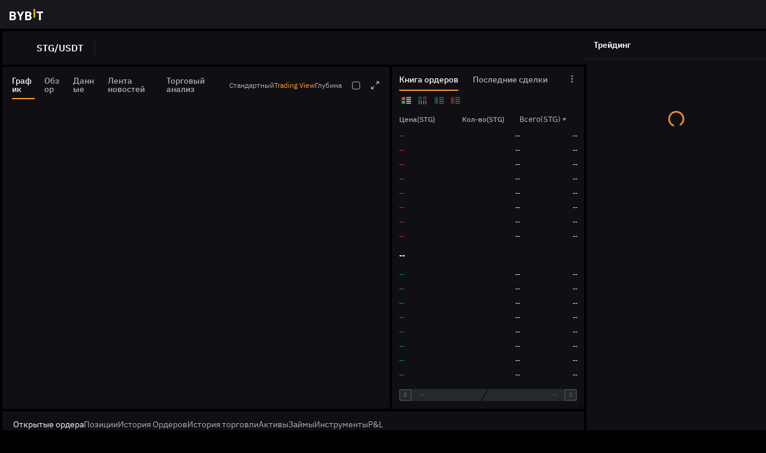

--- FILE ---
content_type: text/html; charset=utf-8
request_url: https://www.bybit.com/ru-RU/trade/spot/STG/USDT
body_size: 56594
content:
<!doctype html><html lang="en"><head><meta charset="utf-8"/><meta http-equiv="X-UA-Compatible" content="IE=edge,chrome=1"/><link rel="stylesheet" href="/common-static/infra-static/fe-lib-meta/global-common.css"/><script src="/common-static/infra-static/by-vendors/by-vendors.latest.js"></script><script src="/common-static/infra-static/by-globals/by-globals.latest.js"></script><script>window.PROJECT_NAME = 'uniform-trading';
        // 3. 如果页面支持黑白主题，线上是跟这交易站颜色走，加入这个参数
        if (window.ByVendors && window.ByVendors.byThemeLoader && window.ByVendors.byThemeLoader.initTheme) {
            var theme = localStorage.getItem('BYBIT_THEME_KEY');
            window.ByVendors.byThemeLoader.initTheme({
                enableThemeSwitch: true,
                theme: theme || 'dark',
            });
        }</script><style>.index-module_by-spot-static-header-box__cLHO7{height:48px;min-height:48px;min-width:1080px;width:100%}[dir=ltr] .index-module_by-spot-static-header-box__cLHO7{background:url(/bycsi-root/asset/image/logo-white.svg) no-repeat 16px 12px var(--color-bg)}[dir=rtl] .index-module_by-spot-static-header-box__cLHO7{background:url(/bycsi-root/asset/image/logo-white.svg) no-repeat right 16px top 12px var(--color-bg)}.book-symbol-table__react-window .index-module_by-spot-static-header-box__cLHO7,.moly-notification-viewport-left .index-module_by-spot-static-header-box__cLHO7{background-color:#17181e;background-size:auto 22px}.index-module_by-spot-skeleton-root__d7TDS{background-color:var(--bg-0);box-sizing:border-box;font-size:12px;height:calc(100vh - 48px);line-height:1;min-width:1080px;padding-top:4px;width:100%}.index-module_by-spot-skeleton-container__rK228{color:var(--font-01);height:100%;width:100%}.index-module_by-spot-skeleton-container__flex__RmBEZ{box-sizing:border-box;display:flex;flex-wrap:wrap;height:100%}.index-module_by-spot-skeleton-container__flex-left__xLUKW{flex:1;height:100%;overflow:hidden}.index-module_by-spot-skeleton-container__flex-right__2WISD{box-sizing:border-box;width:300px}[dir=ltr] .index-module_by-spot-skeleton-container__flex-right__2WISD{margin-left:4px}[dir=rtl] .index-module_by-spot-skeleton-container__flex-right__2WISD{margin-right:4px}body,html{font-family:IBM Plex Sans,-apple-system,BlinkMacSystemFont,Roboto,Arial,sans-serif!important;font-size:12px!important;margin:0;min-height:100vh;overflow-y:auto;padding:0;width:100%}@keyframes bs-loading{0%{transform:rotate(0)}to{transform:rotate(1turn)}}#root{box-sizing:border-box}.bg-loading{position:absolute;top:50%}[dir=ltr] .bg-loading{left:50%;transform:translate(-50%,-50%)}[dir=rtl] .bg-loading{right:50%;transform:translate(50%,-50%)}.bg-loading__icon{animation:bs-loading .9s linear infinite;border-color:transparent;border-bottom:2px solid transparent;border-radius:50%;border-top:2px solid var(--bg-03);box-sizing:border-box;height:24px;width:24px}[dir=ltr] .bg-loading__icon{border-left:2px solid var(--bg-03);border-right:2px solid transparent}[dir=rtl] .bg-loading__icon{border-right:2px solid var(--bg-03);border-left:2px solid transparent}#staticHeader{--size-4:4px;--size-8:8px;--size-12:12px;--size-14:14px;--size-16:16px;--size-48:48px;--primary-color-02:#17181e;--color-white:#fff;--brand-color-01:#ffb11a}#__static__kline__recent__{display:none}body::-webkit-scrollbar{background-color:transparent;height:5px;width:5px}.sk-dark{--bg-0:#000;--bg-01:#101014;--bg-02:#25282c;--bg-03:var(--bds-brand-700-text);--bg-04:#404854;--font-01:#fff;--font-02:var(--bds-brand-700-normal,#f7a60080);--font-03:var(--bds-badge-sup-type-secondary-text-color,#adb1b8);--font-04:var(--bds-brand-700-text);--border-01:#71757a;background-color:#000}.sk-light{--bg-0:var(--bds-gray-bg-page,#f5f7fa);--bg-01:#fff;--bg-02:var(--bds-gray-ele-line,#f3f5f7);--bg-03:var(--bds-brand-700-text);--bg-04:#d6dee9;--font-01:var(--bds-gray-t1-title,#121214);--font-02:var(--bds-brand-700-normal,#f7a60080);--font-03:var(--bds-gray-t2,#81858c);--font-04:var(--bds-brand-700-text);background-color:var(--bds-gray-bg-page,#f5f7fa)}.skeleton-b_x_d{background-color:#000}.skeleton-b_l{background-color:#f5f7fa}.index-module_by-spot-market__fCo6Z{background:var(--bg-01);background-size:cover;height:56px;margin-bottom:4px;position:relative}.index-module_by-spot-market__left__7PpSH{align-items:center;display:flex}.index-module_by-spot-market__right__dhE-N{align-items:center;display:flex;height:100%;width:34px}.index-module_by-spot-market__symbol-current__tV3w2{align-items:center;box-sizing:border-box;display:flex;flex-direction:row;height:100%;position:relative}.index-module_by-spot-market__popover__lcZ-A{align-items:center;box-sizing:border-box;display:flex;flex-direction:row;height:100%}[dir=ltr] .index-module_by-spot-market__popover__lcZ-A{padding-left:16px}[dir=rtl] .index-module_by-spot-market__popover__lcZ-A{padding-right:16px}.index-module_by-spot-market__symbol__8HauD{border-radius:50%;height:24px;width:24px}.index-module_by-spot-market__swap__e-uYN{font-size:18px;font-weight:400;height:18px;line-height:1;width:18px}[dir=ltr] .index-module_by-spot-market__swap__e-uYN{margin-right:7px}[dir=rtl] .index-module_by-spot-market__swap__e-uYN{margin-left:7px}.index-module_by-spot-market__currency-text__dY2-9{display:flex;flex-direction:column;height:100%;position:relative}[dir=ltr] .index-module_by-spot-market__currency-text__dY2-9{padding-left:8px;padding-right:20px}[dir=rtl] .index-module_by-spot-market__currency-text__dY2-9{padding-right:8px;padding-left:20px}.index-module_by-spot-market__currency-text__dY2-9:after{background-color:var(--bg-02);content:"";height:32px;position:absolute;top:50%;transform:translateY(-50%);width:1px}[dir=ltr] .index-module_by-spot-market__currency-text__dY2-9:after{right:0}[dir=rtl] .index-module_by-spot-market__currency-text__dY2-9:after{left:0}.index-module_by-spot-market__symbol-name__7bbnE{color:var(--font-01);display:inline-block;font-size:16px;font-weight:600;line-height:24px;vertical-align:middle}.index-module_by-spot-market__tag__1bcS2{align-items:center;background-color:var(--font-02);border-radius:4px;color:var(--font-04);display:flex;font-size:12px;font-weight:500;justify-content:center;line-height:18px;padding:0 6px;vertical-align:middle}[dir=ltr] .index-module_by-spot-market__tag__1bcS2{margin-left:4px}[dir=rtl] .index-module_by-spot-market__tag__1bcS2{margin-right:4px}.index-module_by-spot-market__symbol-text__iC4mm{border:0;border-color:var(--border-01);color:var(--font-03);cursor:pointer;font-size:12px;line-height:18px;transition:all .3s ease-in-out}.index-module_by-spot-market__bottom__Lmwpz,.index-module_by-spot-market__top__tF6Ro{display:flex;flex-direction:row}.index-module_by-spot-market__text-line__d5DsV{align-items:center;color:var(--font-03);display:flex;justify-content:center;margin-left:6px;margin-right:6px}.index-module_by-spot-market__symbol-info__LhHF5{box-sizing:border-box;display:flex;flex-direction:row;height:56px;position:relative}[dir=ltr] .index-module_by-spot-market__symbol-info__LhHF5{margin-left:16px}[dir=rtl] .index-module_by-spot-market__symbol-info__LhHF5{margin-right:16px}.index-module_by-spot-market__symbol-info-item__DAtnm{box-sizing:border-box;height:max-content;position:relative}[dir=ltr] .index-module_by-spot-market__symbol-info-item__DAtnm{padding-right:20px}[dir=rtl] .index-module_by-spot-market__symbol-info-item__DAtnm{padding-left:20px}.index-module_by-spot-market__symbol-info-title__kPjQH{box-sizing:border-box;color:var(--font-03);line-height:18px;margin-top:9px;white-space:nowrap}[dir=ltr] .index-module_by-spot-market__symbol-info-title__kPjQH{padding-left:0}[dir=rtl] .index-module_by-spot-market__symbol-info-title__kPjQH{padding-right:0}.index-module_by-spot-market__symbol-info-title--high__K5IES{font-size:16px;font-weight:600}.index-module_by-spot-market__symbol-info-value__qZYLe{box-sizing:border-box;margin-top:6px;padding-top:1px}.index-module_by-spot-market__guide__HIXYU{border-radius:2px;box-sizing:border-box;height:17px;width:17px}[dir=ltr] .index-module_by-spot-market__guide__HIXYU{margin-right:16px}[dir=rtl] .index-module_by-spot-market__guide__HIXYU{margin-left:16px}.index-module_by-spot-market__symbol-info-title-future__BaPPW{align-items:center;display:flex;gap:4px}.index-module_by-spot-market__symbol-info-value-fundingRate__iwIcO{color:var(--bds-brand-700-normal)}.index-module_by-spot-kline__53foN{margin-bottom:4px;position:relative}.index-module_by-spot-kline__chart__xo6zA,.index-module_by-spot-kline__symbol__AIFy4{background-color:var(--bg-01);flex-grow:1;height:572px}.index-module_by-spot-kline__chart-header__Hyhlw{align-items:center;box-sizing:border-box;display:flex;flex-shrink:0;height:40px;justify-content:space-between;padding:8px 16px 0;position:relative;vertical-align:baseline}.index-module_by-spot-kline__chart-header--container__dq5HA{align-items:center;display:flex}.index-module_by-spot-kline__chart-header--chart__CUPN2{border-bottom:2px solid var(--bg-03)}[dir=ltr] .index-module_by-spot-kline__chart-header--chart__CUPN2{margin-right:16px}[dir=rtl] .index-module_by-spot-kline__chart-header--chart__CUPN2{margin-left:16px}.index-module_by-spot-kline__chart-header--chart__CUPN2,.index-module_by-spot-kline__chart-header--info__-pTMQ,.index-module_by-spot-kline__chart-header--trade-analysis__Nc7dB{color:var(--font-01);font-size:14px;font-weight:500;padding:8px 0}.index-module_by-spot-kline__chart-header--tools__3klAc{-webkit-box-direction:normal;display:flex;flex-flow:row nowrap;flex-direction:row;gap:16px}.index-module_by-spot-kline__chart-content__aD-1w{height:calc(100% - 40px);position:relative}.index-module_by-spot-kline__tool-item__4oFOh{color:var(--font-03);font-family:IBM Plex Sans,-apple-system,"system-ui",PingFang SC,Microsoft;font-size:12px}[dir=ltr] .index-module_by-spot-kline__tool-item__4oFOh:last-child{padding-right:0}[dir=rtl] .index-module_by-spot-kline__tool-item__4oFOh:last-child{padding-left:0}.index-module_by-spot-kline__tool-item--active__eMtsK{color:var(--font-04)}.index-module_by-spot-kline__operation__GeO18{background-color:var(--bg-01);flex-direction:column;height:572px;width:320px}.index-module_by-spot-kline__operation--header__cIDVG{display:flex;flex-direction:row;height:40px;line-height:1}.index-module_by-spot-kline__operation--title__kJas-{color:var(--font-01);display:flex;flex-direction:column;font-size:14px;font-weight:500;line-height:18px;padding:12px 12px 0;position:relative}@media (minx-width:2037px){.index-module_by-spot-kline__operation--title__kJas-{font-size:12px;font-weight:400}}.index-module_by-spot-kline__operation--active__LoNJe:before{background-color:var(--bg-03);border-radius:0;bottom:0;box-sizing:border-box;content:"";height:2px;position:absolute}[dir=ltr] .index-module_by-spot-kline__operation--active__LoNJe:before{left:12px;right:10px}[dir=rtl] .index-module_by-spot-kline__operation--active__LoNJe:before{right:12px;left:10px}.index-module_by-spot-kline__operation-content__mCNDI{height:calc(100% - 40px);position:relative}.index-module_by-spot-kline__recent__ED3LF{background-color:var(--bg-01);flex-direction:column;height:572px;width:268px}[dir=ltr] .index-module_by-spot-kline__recent__ED3LF{margin-left:4px}[dir=rtl] .index-module_by-spot-kline__recent__ED3LF{margin-right:4px}.index-module_by-spot-kline__recent--header__HXygT{display:flex;flex:1;flex-direction:row;height:40px;line-height:1}.index-module_by-spot-kline__recent--title__Ld48e{color:var(--font-01);display:flex;flex-direction:column;font-size:14px;font-weight:500;line-height:18px;padding:12px 12px 0;position:relative}.index-module_by-spot-kline__recent--active__Cdjx8:before{background-color:var(--bg-03);border-radius:0;bottom:0;box-sizing:border-box;content:"";height:2px;position:absolute}[dir=ltr] .index-module_by-spot-kline__recent--active__Cdjx8:before{left:12px;right:10px}[dir=rtl] .index-module_by-spot-kline__recent--active__Cdjx8:before{right:12px;left:10px}.index-module_by-spot-kline__recent-content__K4vvG{height:calc(100% - 40px);position:relative}.index-module_by-spot-kline__table__K1U9e{background-color:var(--bg-01);box-sizing:border-box;height:100%;margin-top:4px;position:relative}.index-module_by-spot-kline__table--header__uNKRX{align-items:center;background-color:var(--bg-01);display:flex;flex-direction:row;height:40px;justify-content:space-between;position:relative}.index-module_by-spot-kline__table--table-content__yeWFd{height:calc(100% - 40px);position:relative}.index-module_by-spot-kline__table--loading__RlXAP{top:220px}.index-module_by-spot-kline__tabs__loN5X{align-items:center;box-sizing:border-box;display:flex;flex-direction:row;justify-content:center;position:relative}.index-module_by-spot-kline__tabs-container__MG8Kn{background-color:var(--bg-01);display:block;flex:1;isolation:isolate;line-height:40px;min-height:40px;overflow:hidden;padding:0 4px;position:relative;transform:translateZ(0);white-space:nowrap;will-change:transform}.index-module_by-spot-kline__tab__Mh6iU{display:inline;font-size:14px;font-weight:500}[dir=ltr] .index-module_by-spot-kline__tab__Mh6iU{margin-left:-.2px;padding:0 12px 0 10px}[dir=rtl] .index-module_by-spot-kline__tab__Mh6iU{margin-right:-.2px;padding:0 10px 0 12px}.index-module_by-spot-kline__tab--first__e9S6I{color:var(--font-04);position:relative}.index-module_by-spot-kline__tab--first__e9S6I:after{background-color:var(--bg-02);content:"";height:12px;position:absolute;top:50%;transform:translateY(-50%);width:1px}[dir=ltr] .index-module_by-spot-kline__tab--first__e9S6I:after{right:0}[dir=rtl] .index-module_by-spot-kline__tab--first__e9S6I:after{left:0}.index-module_by-spot-kline__tab--active__IONzO{position:relative}.index-module_by-spot-kline__tab--active__IONzO:before{background-color:var(--bg-03);border-radius:0;bottom:-12px;box-sizing:border-box;content:"";height:2px;position:absolute}[dir=ltr] .index-module_by-spot-kline__tab--active__IONzO:before{left:10px;right:12px}[dir=rtl] .index-module_by-spot-kline__tab--active__IONzO:before{right:10px;left:12px}.index-module_by-spot-kline__order-icon__tSzkP{box-sizing:border-box}[dir=ltr] .index-module_by-spot-kline__order-icon__tSzkP{margin-left:-2px;margin-right:4px}[dir=rtl] .index-module_by-spot-kline__order-icon__tSzkP{margin-right:-2px;margin-left:4px}[dir=ltr] .index-module_by-spot-kline__number__yYn36{padding-left:2px}[dir=rtl] .index-module_by-spot-kline__number__yYn36{padding-right:2px}.index-module_by-spot-order__nvejf{box-sizing:border-box;height:100%}.index-module_by-spot-order__header__2kmEz{background-color:var(--bg-01);border-bottom:1px solid var(--bg-02);color:var(--bds-gray-t2);font-size:14px;font-weight:600;line-height:46px}[dir=ltr] .index-module_by-spot-order__header__2kmEz{padding-left:12px}[dir=rtl] .index-module_by-spot-order__header__2kmEz{padding-right:12px}.index-module_by-spot-order__content__4pPm4{background-color:var(--bg-01);height:calc(100% - 160px);position:relative}.index-module_by-spot-order__button__ZnL-0{-webkit-box-direction:normal;-webkit-box-orient:horizontal;align-items:center;background-color:var(--bg-02);border-radius:4px;color:var(--font-03);display:flex;font-size:12px;font-weight:700;height:32px;justify-content:center;line-height:18px;position:relative;width:50%}.index-module_by-spot-order__button--active__k7tu9{background-color:var(--bg-04);color:var(--font-01)}</style><script src="/common-static/fhs/react.18.2.0.min-860f1d37ec17b010c94069b99a49ae7b.js"></script><title>Bybit | Spot Trading Platform</title><meta name="keywords" content="BIT,BTC,USDT,ETH,XRP,Bybit"/><meta name="description" content="Buy and Sell BTC. ETH and more on the spot."/><meta property="og:type" content="website"/><meta property="og:url" content="https://www.bybit.com/en/trade/spot/"/><meta property="og:title" content="Bybit | Spot Trading Platform"/><meta property="og:description" content="Buy and Sell BTC. ETH and more on the spot."/><meta property="og:image" content="/common-static/fhs/images/home/official-image.png"/><meta property="twitter:title" content="Bybit | Spot Trading Platform"/><meta property="twitter:description" content="Buy and Sell BTC. ETH and more on the spot."/><meta property="twitter:image" content="/common-static/fhs/images/home/official-image.png"/><meta property="twitter:card" content="summary_large_image"/><meta name="viewport" content="width=device-width,initial-scale=1,minimum-scale=1,maximum-scale=1,user-scalable=no,viewport-fit=cover"/><meta name="google" content="notranslate"/><link id="canonical-link" rel="canonical" href="https://www.bybit.com/trade/spot/"/><link rel="icon" type="image/x-icon" href="/favicon.ico"/><script src="/common-static/infra-static/monitor/monitor.latest.js?id=353" crossorigin="anonymous" data-prerender></script><script data-prerender src="/common-static/infra-static/data-core/data-core.latest.min.js"></script><script data-prerender src="/common-static/fhs/compliance-upload/low-cache/compliance-sdk/fe-trading-platform.js?v=1"></script><link rel="stylesheet" crossorigin href="/uniform-trading-platform/css/main-B45-_H3t.css"><link rel="stylesheet" crossorigin href="/uniform-trading-platform/css/vendor-biz-DLzbqYpX.css"><link rel="stylesheet" crossorigin href="/uniform-trading-platform/css/vendor-trade-utils-D00NAu2T.css"></head><body><div style="position:sticky;top:0;z-index:999;min-height:48px;background-color:#121212"><div id="__bybit_uniframe_header__" class="tradfi-spot-uniframe-header"></div><div id="__bybit_uniframe_header_skeleton__" class="tradfi-spot-uniframe-header-skeleton"></div></div><script>(function(){
        let localI18ns = {"en-US":{"a":"Exchange","c":"Markets","d":"Trade","i":"Network","learn":"Learn","more":"More","24hChange":"24H Change","b":"Buy Crypto","e":"Derivatives","f":"Tools","l":"Change %","n":"24H Volume","o":"Daily Interest Rate","p":"Chart","q":"Standard","r":"TradingView","s":"Depth","t":"Order Book","u":"Recent Trades","v":"Current Orders","w":"Order History","x":"Trade History","y":"Subscription & Redemption History","z":"Borrowings","g":"Assets","tradeAnalysis":"Trade Analysis","24hHigh":"24H High","24hLow":"24H Low","24hTurnover":"24H Turnover","goldFx":"TradFi","h":"Finance","a1":"Derivatives Info","reward":"Rewards Hub","fundingRate":"Funding Rate","leaveNextFundingTime":"Countdown","orders":"Orders","j":"Today's high","k":"Today's low","m":"Contract size","info":"Info","positions":"Positions","completedOrders":"Completed orders","canceledOrders":"Canceled orders","fundingLog":"Funding log","Tools":"Tools","PAndL":"P&L"},"es-ES":{"a":"Exchange","c":"Mercados","d":"Hacer trading","i":"red","learn":"Referencias","more":"Más","24hChange":"Cambio en 24 H","b":"Comprar Cripto","e":"Derivados","f":"Herramientas","l":"Cambio %","n":"Volumen en 24 H","o":"Tasa de interés diaria","p":"Gráfico","q":"Estándar","r":"TradingView","s":"Profundidad","t":"Libro de órdenes","u":"Trades Recientes","v":"Órdenes actuales","w":"Historial de órdenes","x":"Historial de trading","y":"Historial de Suscripción y Redención","z":"Préstamos","g":"Activos","tradeAnalysis":"Análisis de trading","24hHigh":"Máximo 24h","24hLow":"Mínimo 24h","24hTurnover":"Volumen 24h","goldFx":"TradFi","h":"Finanzas","a1":"Información sobre derivados","reward":"Centro de recompensas","fundingRate":"Tasa de Financiación","leaveNextFundingTime":"Cuenta Regresiva","orders":"Órdenes","j":"El máximo de hoy","k":"El mínimo de hoy","m":"Tamaño del contrato","info":"Información","positions":"Posiciones","completedOrders":"Órdenes completadas","canceledOrders":"Órdenes canceladas","fundingLog":"Registro de financiación","Tools":"Herramientas","PAndL":"PyG"},"es-MX":{"a":"Exchange","c":"Mercados","d":"Hacer trading","i":"red","learn":"Referencias","more":"Más","24hChange":"Cambio en 24 H","b":"Comprar Cripto","e":"Derivados","f":"Herramientas","l":"Cambio %","n":"Volumen en 24 H","o":"Tasa de interés diaria","p":"Gráfico","q":"Estándar","r":"TradingView","s":"Profundidad","t":"Libro de órdenes","u":"Trades Recientes","v":"Órdenes actuales","w":"Historial de órdenes","x":"Historial de trading","y":"Historial de Suscripción y Redención","z":"Préstamos","g":"Activos","tradeAnalysis":"Análisis de trading","24hHigh":"Máximo 24h","24hLow":"Mínimo 24h","24hTurnover":"Volumen 24h","goldFx":"TradFi","h":"Finanzas","a1":"Información sobre derivados","reward":"Centro de recompensas","fundingRate":"Tasa de Financiación","leaveNextFundingTime":"Cuenta Regresiva","orders":"Órdenes","j":"El máximo de hoy","k":"El mínimo de hoy","m":"Tamaño del contrato","info":"Información","positions":"Posiciones","completedOrders":"Órdenes completadas","canceledOrders":"Órdenes canceladas","fundingLog":"Registro de financiación","Tools":"Herramientas","PAndL":"PyG"},"es-AR":{"a":"Exchange","c":"Mercados","d":"Hacer trading","i":"red","learn":"Referencias","more":"Más","24hChange":"Cambio en 24 H","b":"Comprar Cripto","e":"Derivados","f":"Herramientas","l":"Cambio %","n":"Volumen en 24 H","o":"Tasa de interés diaria","p":"Gráfico","q":"Estándar","r":"TradingView","s":"Profundidad","t":"Libro de órdenes","u":"Trades Recientes","v":"Órdenes actuales","w":"Historial de órdenes","x":"Historial de trading","y":"Historial de Suscripción y Redención","z":"Préstamos","g":"Activos","tradeAnalysis":"Análisis de trading","24hHigh":"Máximo 24h","24hLow":"Mínimo 24h","24hTurnover":"Volumen 24h","goldFx":"TradFi","h":"Finanzas","a1":"Información sobre derivados","reward":"Centro de recompensas","fundingRate":"Tasa de Financiación","leaveNextFundingTime":"Cuenta Regresiva","orders":"Órdenes","j":"El máximo de hoy","k":"El mínimo de hoy","m":"Tamaño del contrato","info":"Información","positions":"Posiciones","completedOrders":"Órdenes completadas","canceledOrders":"Órdenes canceladas","fundingLog":"Registro de financiación","Tools":"Herramientas","PAndL":"PyG"},"id-ID":{"a":"Bursa","c":"Pasar","d":"Trade","i":"Jaringan","learn":"Belajar","more":"Selengkapnya","24hChange":"Perubahan 24 Jam","b":"Beli Crypto","e":"Derivatif","f":"Perangkat","l":"Perubahan %","n":"Volume 24 Jam","o":"Suku Bunga Harian","p":"Grafik","q":"Standar","r":"TradingView","s":"Kedalaman","t":"Buku Order","u":"Perdagangan Terbaru","v":"Pesanan Saat Ini","w":"Riwayat Pesanan","x":"Riwayat Transaksi","y":"Riwayat Pembelian & Penjualan","z":"Pinjaman","g":"Aset","tradeAnalysis":"Analisis Trading","24hHigh":"Tertinggi 24 Jam","24hLow":"Terendah 24 Jam","24hTurnover":"Perputaran 24 Jam","goldFx":"TradFi","h":"Keuangan","a1":"Informasi Derivatif","reward":"Hub Hadiah","fundingRate":"Biaya Pendanaan","leaveNextFundingTime":"Hitung mundur","orders":"Pesanan","j":"Tertinggi hari ini","k":"Terendah hari Ini","m":"Ukuran kontrak","info":"Informasi","positions":"Posisi","completedOrders":"Pesanan selesai","canceledOrders":"Pesanan dibatalkan","fundingLog":"Log pendanaan","Tools":"Alat","PAndL":"L&R"},"ja-JP":{"a":"取引所","c":"相場情報","d":"取引","i":"ネットワーク","learn":"ガイド","more":"もっと見る","24hChange":"24H変動率","b":"暗号資産を購入","e":"デリバティブ","f":"ツール","l":"変化率","n":"24時間出来高","o":"日次利率","p":"チャート","q":"スタンダード","r":"TradingView","s":"厚み","t":"取引板","u":"取引履歴","v":"現在の注文","w":"注文履歴","x":"取引履歴","y":"購入＆償還履歴","z":"借入金","g":"資産","tradeAnalysis":"取引分析","24hHigh":"24時間高値","24hLow":"24時間安値","24hTurnover":"24時間出来高","goldFx":"TradFi","h":"ファイナンス","a1":"デリバティブ取引情報","reward":"特典センター","fundingRate":"資金調達率","leaveNextFundingTime":"次回まで","orders":"注文","j":"今日の値上がり","k":"今日の値下がり","m":"契約サイズ","info":"情報","positions":"ポジション","completedOrders":"完了済み注文","canceledOrders":"キャンセル済み注文","fundingLog":"資金ログ","Tools":"ツール","PAndL":"損益"},"ru-RU":{"a":"Биржа","c":"Рынки","d":"Торговля","i":"сеть","learn":"Академия","more":"Подробнее","24hChange":"Изменение за 24ч","b":"Купить криптовалюту","e":"Деривативный","f":"Инструменты","l":"Изменение %","n":"24ч Объем","o":"Дневная проц. ставка","p":"График","q":"Стандартный","r":"Trading View","s":"Глубина","t":"Книга ордеров","u":"Последние сделки","v":"Текущие ордера","w":"История ордеров","x":"История торговли","y":"История подписок и выкупа","z":"Займы","g":"Активы","tradeAnalysis":"Торговый анализ","24hHigh":"24ч Высокий","24hLow":"24ч Низкий","24hTurnover":"24ч Оборот","goldFx":"TradFi","h":"Банкинг","a1":"Информация о деривативах","reward":"Бонусный центр","fundingRate":"Ставка","leaveNextFundingTime":"Отсчет до","orders":"Ордера","j":"Максимум сегодня","k":"Минимум сегодня","m":"Размер контракта","info":"Сведения","positions":"Позиции","completedOrders":"Исполненные ордера","canceledOrders":"Отмененные ордера","fundingLog":"Журнал финансирования","Tools":"Инструменты","PAndL":"P&L"},"th-TH":{"a":"ตลาดแลกเปลี่ยน","c":"ตลาด","d":"เทรด","i":"เครือข่าย","learn":"เรียนรู้","more":"ดูเพิ่มเติม","24hChange":"เปลี่ยนแปลง 24H","b":"ซื้อคริปโต","e":"อนุพันธ์","f":"เครื่องมือ","l":"การเปลี่ยนแปลง %","n":"ปริมาณ 24H","o":"อัตราดอกเบี้ยรายวัน","p":"กราฟ","q":"มาตรฐาน","r":"TradingView","s":"ความลึก","t":"Order Book","u":"รายการเทรดล่าสุด","v":"คำสั่งปัจจุบัน","w":"ประวัติคำสั่ง","x":"ประวัติการเทรด","y":"ประวัติการจองซื้อและขายคืน","z":"การกู้ยืม","g":"สินทรัพย์","tradeAnalysis":"การวิเคราะห์การเทรด","24hHigh":"สูงสุด 24H","24hLow":"ต่ำสุด 24H","24hTurnover":"หมุนเวียน 24H","goldFx":"TradFi","h":"การเงิน","a1":"ข้อมูลอนุพันธ์","reward":"ศูนย์รางวัล","fundingRate":"อัตราการระดมทุน","leaveNextFundingTime":"นับถอยหลัง","orders":"Orders","j":"Today's high","k":"Today's low","m":"Contract size","info":"ข้อมูล","positions":"Positions","completedOrders":"Completed orders","canceledOrders":"Canceled orders","fundingLog":"Funding log","Tools":"เครื่องมือ","PAndL":"P/L"},"pt-BR":{"a":"Exchange","c":"Mercados","d":"Negociar","i":"Rede","learn":"Aprender","more":"Mais","24hChange":"Variação em 24h","b":"Comprar cripto","e":"Derivativos","f":"Ferramentas","l":"Fuso horário padrão","n":"Volume em 24h","o":"Taxa diária de juros","p":"Gráfico","q":"Padrão","r":"TradingView","s":"Profundidade","t":"Livro de ordens","u":"Últimos trades","v":"Ordens atuais","w":"Histórico de ordens","x":"Histórico de trades","y":"Histórico de inscrição e resgate","z":"Empréstimos","g":"Ativos","tradeAnalysis":"Análise de trade","24hHigh":"Máxima de 24h","24hLow":"Mínima de 24h","24hTurnover":"Trades em 24H","goldFx":"TradFi","h":"Finanças","a1":"Informações sobre Derivativos","reward":"Central de Prêmios","fundingRate":"Taxa de fin. (%)","leaveNextFundingTime":"Cont. regressiva","orders":"Ordens","j":"Máxima de hoje","k":"Mínima de hoje","m":"Tamanho do contrato","info":"Informação","positions":"Posições","completedOrders":"Ordens concluídas","canceledOrders":"Ordens canceladas","fundingLog":"Registo de financiamento","Tools":"Ferramentas","PAndL":"P&L"},"pt-PT":{"a":"Exchange","c":"Mercados","d":"Negociar","i":"Rede","learn":"Aprender","more":"Mais","24hChange":"Variação em 24h","b":"Comprar cripto","e":"Derivativos","f":"Ferramentas","l":"Fuso horário padrão","n":"Volume em 24h","o":"Taxa diária de juros","p":"Gráfico","q":"Padrão","r":"TradingView","s":"Profundidade","t":"Livro de ordens","u":"Últimos trades","v":"Ordens atuais","w":"Histórico de ordens","x":"Histórico de trades","y":"Histórico de inscrição e resgate","z":"Empréstimos","g":"Ativos","tradeAnalysis":"Trade Analysis","24hHigh":"Máxima de 24h","24hLow":"Mínima de 24h","24hTurnover":"Trades em 24H","goldFx":"TradFi","h":"Finanças","a1":"Informações sobre Derivativos","reward":"Central de Prêmios","fundingRate":"Taxa de fin. (%)","leaveNextFundingTime":"Cont. regressiva","orders":"Orders","j":"Máxima de hoje","k":"Mínima de hoje","m":"Contract size","info":"Info","positions":"Positions","completedOrders":"Completed orders","canceledOrders":"Canceled orders","fundingLog":"Funding log","Tools":"Ferramentas","PAndL":"P&L"},"tr-TR":{"a":"Borsa","c":"Piyasalar","d":"Alım-Satım","i":"ağ","learn":"Öğren","more":"Daha Fazla","24hChange":"24sa Değişim","b":"Kripto Satın Al","e":"Vadeli İşlemler","f":"Araçlar","l":"Değişim %","n":"24sa Hacim","o":"Günlük Faiz Oranı","p":"Grafik","q":"Standart","r":"TradingView","s":"Derinlik","t":"Emir Defteri","u":"Son İşlemler","v":"Mevcut Emirler","w":"Emir Geçmişi","x":"İşlem Geçmişi","y":"Katılım ve Kullanım Geçmişi","z":"Alınan Borçlar","g":"Varlıklar","tradeAnalysis":"Trade Analysis","24hHigh":"24sa Yüksek","24hLow":"24sa Düşük","24hTurnover":"24sa İşlem Hacmi","goldFx":"TradFi","h":"Finans","a1":"Vadeli İşlem Bilgileri","reward":"Ödül Merkezi","fundingRate":"Fonlama Oranı","leaveNextFundingTime":"Geri Sayım","orders":"Orders","j":"Today's high","k":"Today's low","m":"Contract size","info":"Info","positions":"Positions","completedOrders":"Completed orders","canceledOrders":"Canceled orders","fundingLog":"Funding log","Tools":"Araçlar","PAndL":"K/Z"},"vi-VN":{"a":"Giao Dịch","c":"Markets","d":"Giao Dịch","i":"Mạng ","learn":"Hỗ trợ","more":"Nhiều hơn","24hChange":"Tăng giảm 24h","b":"Mua ngay","e":"Phái Sinh","f":"Công Cụ","l":"% Thay Đổi","n":"Khối lượng 24h","o":"Lãi Suất Hàng Ngày","p":"Chart","q":"Tiêu chuẩn","r":"TradingView","s":"Độ sâu","t":"Sổ lệnh","u":"Giao dịch gần đây","v":"Lệnh Hiện Tại","w":"Lịch Sử Lệnh","x":"Lịch Sử Giao Dịch","y":"Lịch sử đăng ký và quy đổi","z":"Khoản Vay","g":"Tài sản","tradeAnalysis":"Phân tích giao dịch","24hHigh":"Cao 24h","24hLow":"Thấp 24h","24hTurnover":"Doanh thu 24h","goldFx":"TradFi","h":"Tài Chính","a1":"Thông Tin Phái Sinh","reward":"Trung Tâm Phần Thưởng","fundingRate":"Tỷ lệ phí vốn","leaveNextFundingTime":"Đếm ngược","orders":"Lệnh","j":"Mức cao nhất hôm nay","k":"Mức thấp nhất hôm nay","m":"Kích thước hợp đồng","info":"Thông tin","positions":"Vị thế","completedOrders":"Lệnh đã hoàn thành","canceledOrders":"Lệnh đã hủy","fundingLog":"Nhật ký funding ","Tools":"Công Cụ","PAndL":"P&L"},"zh-MY":{"a":"交易所","c":"行情","d":"交易","i":"网络","learn":"新手指南","more":"更多","24hChange":"24小时涨跌","b":"快捷买币","e":"衍生品","f":"工具","l":"涨跌幅","n":"24小时交易量","o":"日利率","p":"图表","q":"基本版","r":"TradingView","s":"深度图","t":"订单表","u":"最近成交","v":"当前订单","w":"订单记录","x":"交易记录","y":"申购和赎回记录","z":"借贷","g":"资产","tradeAnalysis":"交易分析","24hHigh":"24小时最高","24hLow":"24小时最低","24hTurnover":"24小时交易额","goldFx":"TradFi","h":"金融","a1":"衍生品资讯","reward":"福利中心","fundingRate":"资金费率","leaveNextFundingTime":"倒计时","orders":"订单","j":"今日最高价","k":"今日最低价","m":"合约数量","info":"信息","positions":"仓位","completedOrders":"已完成订单","canceledOrders":"已取消订单","fundingLog":"资金记录","Tools":"工具","PAndL":"盈亏"},"zh-TW":{"a":"交易所","c":"行情","d":"交易","i":"網絡","learn":"新手指南","more":"更多","24hChange":"24小時漲跌","b":"快捷買幣","e":"衍生品","f":"工具","l":"漲跌幅","n":"24小時交易量","o":"日利率","p":"圖表","q":"標準","r":"TradingView","s":"深度","t":"訂單表","u":"最近成交","v":"目前訂單","w":"訂單記錄","x":"交易記錄","y":"申購和贖回記錄","z":"借貸","g":"資產","tradeAnalysis":"交易分析","24hHigh":"24小時最高","24hLow":"24小時最低","24hTurnover":"24小時交易額","goldFx":"TradFi","h":"金融","a1":"衍生品資訊","reward":"福利中心","fundingRate":"資金費率","leaveNextFundingTime":"倒計時","orders":"訂單","j":"今日最高價","k":"今日最低價","m":"合約數量","info":"信息","positions":"倉位","completedOrders":"已完成訂單","canceledOrders":"已取消訂單","fundingLog":"資金記錄","Tools":"工具","PAndL":"盈虧"},"zh-HK":{"a":"交易所","c":"行情","d":"交易","i":"網絡","learn":"Byhkbit 學院","more":"更多","24hChange":"24小時漲跌","b":"快捷買幣","e":"衍生品","f":"工具","l":"漲跌幅","n":"24小時交易量","o":"日利率","p":"圖表","q":"標準","r":"TradingView","s":"深度","t":"訂單表","u":"最近成交","v":"目前訂單","w":"訂單記錄","x":"交易記錄","y":"申購和贖回記錄","z":"借貸","g":"資產","tradeAnalysis":"交易分析","24hHigh":"24小時最高","24hLow":"24小時最低","24hTurnover":"24小時交易額","goldFx":"TradFi","h":"金融","a1":"衍生品資訊","reward":"福利中心","fundingRate":"資金費率","leaveNextFundingTime":"倒計時","orders":"訂單","j":"今日最高價","k":"今日最低價","m":"合約數量","info":"信息","positions":"倉位","completedOrders":"已完成訂單","canceledOrders":"已取消訂單","fundingLog":"資金記錄","Tools":"工具","PAndL":"盈虧"},"en-HK":{"a":"Exchange","c":"Markets","d":"Trade","i":"Network","learn":"Learn","more":"More","24hChange":"24H Change","b":"Buy Crypto","e":"Derivatives","f":"Tools","l":"Change %","n":"24H Volume","o":"Daily Interest Rate","p":"Chart","q":"Standard","r":"TradingView","s":"Depth","t":"Order Book","u":"Recent Trades","v":"Current Orders","w":"Order History","x":"Trade History","y":"Subscription & Redemption History","z":"Borrowings","g":"Assets","tradeAnalysis":"Trade Analysis","24hHigh":"24H High","24hLow":"24H Low","24hTurnover":"24H Turnover","goldFx":"TradFi","h":"Finance","a1":"Derivatives Info","reward":"Rewards Hub","fundingRate":"Funding Rate","leaveNextFundingTime":"Countdown","orders":"Orders","j":"Today's high","k":"Today's low","m":"Contract size","info":"Info","positions":"Positions","completedOrders":"Completed orders","canceledOrders":"Canceled orders","fundingLog":"Funding log","Tools":"Tools","PAndL":"P&L"},"uk-UA":{"a":"Біржа","c":"Ринки","d":"Торгувати","i":"Мережа","learn":"Підтримка","more":"Більше","24hChange":"Зміна за 24 год","b":"Купити криптовалюту","e":"Деривативи","f":"Інструменти","l":"% зміни","n":"Обсяг за 24 год","o":"Денна відсотк.ставка","p":"Графік","q":"Стандартний","r":"TradingView","s":"Глибина","t":"Книга ордерів","u":"Останні торги","v":"Поточні ордери","w":"Історія ордерів","x":"Історія торгівлі","y":"Історія підписок та викупу","z":"Позики","g":"Активи","tradeAnalysis":"Аналіз угоди","24hHigh":"Макс. за 24 год","24hLow":"Мін. за 24 год","24hTurnover":"Об-т за 24 год","goldFx":"TradFi","h":"Фінанси","a1":"Інформація про деривативи","reward":"Бонусний центр","fundingRate":"Ставка фінансування","leaveNextFundingTime":"Відлік","orders":"Ордери","j":"Найвища ціна за сьогодні","k":"Найнижча ціна за сьогодні","m":"Розмір контракту","info":"Інформація","positions":"Позиції","completedOrders":"Виконані ордери","canceledOrders":"Скасовані ордери","fundingLog":"Журнал фінансування","Tools":"Інструменти","PAndL":"P&L"},"kk-KZ":{"a":"Биржа","c":"Нарықтар","d":"Сауда жасау","i":"Желі","learn":"Қолдау","more":"Толығырақ","24hChange":"24 сағ өзгеріс","b":"Криптовалюта сатып алыңыз","e":"Деривативтер","f":"Құралдар","l":"Өзгеріс %","n":"24 сағ көлем","o":"Пайыздық мөлшерлеме","p":"Диаграмма","q":"Стандартты","r":"Кеңейтілген","s":"Тереңдік","t":"Ордерлер кітабы","u":"Соңғы мәмілелер","v":"Ағымдағы ордерлер","w":"Ордер тарихы","x":"Сауда тарихы","y":"Жазылым және өтеу тарихы","z":"Қарыздар","g":"Активтер","tradeAnalysis":"Сауда талдауы","24hHigh":"24 сағ жоғары","24hLow":"24 сағ төмен","24hTurnover":"24 сағ айналым","goldFx":"TradFi","h":"Қаржыландыру","a1":"Деривативтер туралы ақпарат","reward":"Марапаттар орталығы","fundingRate":"Қаржыландыру мөлш.","leaveNextFundingTime":"Кері санақ","orders":"Ордерлер","j":"Бүгінгі ең жоғары деңгей","k":"Бүгінгігі ең төменгі деңгей","m":"Келісімшарттың өлшемі","info":"Ақпарат","positions":"Позициялар","completedOrders":"Орындалған ордерлер","canceledOrders":"Бас тартылған ордерлер","fundingLog":"Қаржыландыру журналы","Tools":"Құралдар","PAndL":"P&L"},"hi-IN":{"a":"एक्सचेंज","c":"मार्केट्स","d":"Trade","i":"Network","learn":"सहायता","more":"अधिक","24hChange":"24घं बदलाव","b":"क्रिप्टो खरीदें","e":"डेरिवेटिव्स","f":"टूल","l":"Change %","n":"24 घंटे में वॉल्यूम","o":"दैनिक ब्याज दर","p":"चार्ट","q":"स्टैंडर्ड","r":"एडवांस","s":"गहराई","t":"ऑर्डर बुक","u":"हाल ही की ट्रेडृस","v":"चालू ऑर्डर्स","w":"Order History","x":"ट्रेड इतिहास","y":"सब्सक्रिप्शन और रिडेम्पशन इतिहास","z":"Borrowings","g":"एसेट्स","tradeAnalysis":"Trade Analysis","24hHigh":"24 घंटों में हाई","24hLow":"24 घंटों में लो","24hTurnover":"24 घंटे में टर्नओवर","goldFx":"TradFi","h":"फ़ाइनेंस","a1":"Derivatives Info","reward":"Rewards Hub","fundingRate":"फ़ंडिंग रेट","leaveNextFundingTime":"उल्टी गिनती","orders":"Orders","j":"Today's high","k":"Today's low","m":"Contract size","info":"Info","positions":"Positions","completedOrders":"Completed orders","canceledOrders":"Canceled orders","fundingLog":"Funding log","Tools":"Tools","PAndL":"P&L"},"fil-PH":{"a":"Exchange","c":"Mga Market","d":"Trade","i":"Network","learn":"Suporta","more":"Higit pa","24hChange":"24H Change","b":"Bumili ng Crypto","e":"Derivatives","f":"Mga tool","l":"Change %","n":"24H Volume","o":"Daily Interest Rate","p":"Chart","q":"Standard","r":"Advanced","s":"Lalim","t":"Order Book","u":"Mga Kamakailang Trade","v":"Mga Kasalukuyang Order","w":"Order History","x":"History ng Trade","y":"Kasaysayan ng Subscription at Redemption","z":"Borrowings","g":"Mga Asset","tradeAnalysis":"Trade Analysis","24hHigh":"24H na High","24hLow":"24H na Low","24hTurnover":"24H Turnover","goldFx":"TradFi","h":"Finance","a1":"Derivatives Info","reward":"Rewards Hub","fundingRate":"Rate ng Pagpopondo","leaveNextFundingTime":"Countdown","orders":"Orders","j":"Today's high","k":"Today's low","m":"Contract size","info":"Info","positions":"Positions","completedOrders":"Completed orders","canceledOrders":"Canceled orders","fundingLog":"Funding log","Tools":"Tools","PAndL":"P&L"},"ar-SA":{"a":"منصة","c":"الأسواق","d":"تداول","i":"الشبكة","learn":"تعلم","more":"أكثر","24hChange":"تغيير الـ 24 ساعة","b":"شراء العملات المشفرة","e":"المشتقات","f":"الأدوات","l":"تغيير بنسبة %","n":"الحجم طوال 24 ساعة","o":"معدل الفائدة اليومي","p":"مخطط","q":"النسخة العادية","r":"TradingView","s":"عمق","t":"سجل الطلبات","u":"التداولات الحديثة","v":"الطلبات الحالية","w":"سجل الطلبات","x":"سجل التداول","y":"تاريخ الاشتراك والاسترداد","z":"الاقتراضات","g":"الأصول","tradeAnalysis":"تحليل التداول","24hHigh":"مرتفع طوال 24 ساعة","24hLow":"منخفض طوال 24 ساعة","24hTurnover":"دوران على مدار 24 ساعة","goldFx":"منصَّة تداوُل الأصول التقليدية (TradFi)","h":"التمويل","a1":"معلومات المشتقات","reward":"مركز المكافآت","fundingRate":"معدل التمويل","leaveNextFundingTime":"العد التنازلي","orders":"الطلبات","j":"أعلى سعر اليوم","k":"أدنى سعر اليوم","m":"حجم العقد","info":"المعلومات","positions":"المراكز","completedOrders":"الطلبات المكتملة","canceledOrders":"الطلبات الملغاة","fundingLog":"سجل التمويل","Tools":"الأدوات","PAndL":"الربح والخسارة"},"nl-NL":{"a":"Exchange","c":"Markten","d":"Handelen","i":"Netwerk","learn":"Learn","more":"Meer","24hChange":"24u verandering","b":"Koop crypto","e":"  ","f":"Tools","l":"Benchmark tijdzone","n":"24u volume","o":"Dagelijkse rente","p":"Grafiek","q":"Standaard","r":"TradingView","s":"Diepte","t":"Orderboek","u":"Recente transacties","v":"Huidige orders","w":"Ordergeschiedenis","x":"Transactiegeschiedenis","y":"Inleg- en verzilveringsgeschiedenis","z":"Leningen","g":"Assets","tradeAnalysis":"Handelsanalyse","24hHigh":"24u hoog","24hLow":"24u laag","24hTurnover":"24u omzet","goldFx":"TradFi","h":"Financiën","a1":"Derivatives Info","reward":"Beloningshub","fundingRate":"Financieringsrente","leaveNextFundingTime":"Aftellen","orders":"Orders","j":"Hoogste punt van vandaag","k":"Laagste punt van vandaag","m":"Contractgrootte","info":"Info","positions":"Posities","completedOrders":"Voltooide orders","canceledOrders":"Geannuleerde orders","fundingLog":"Financieringslogboek","Tools":"Tools","PAndL":"PnL"},"pl-PL":{"a":"Giełda","c":"Rynki","d":"Handluj","i":"sieć","learn":"Dowiedz się więcej","more":"Więcej","24hChange":"Zmiana w ciągu 24 godzin","b":"Kup krypto","e":"Derywaty","f":"Narzędzia","l":"Zmiana %","n":"Wolumen z 24 godz.","o":"Dzienne oprocentowanie","p":"Wykres","q":"Standardowa","r":"TradingView","s":"Głębokość","t":"Księga zleceń","u":"Ostatnie transakcje","v":"Aktualne zlecenia","w":"Historia zleceń","x":"Historia transakcji","y":"Subskrypcja i historia wykupu","z":"Pożyczki","g":"Aktywa","tradeAnalysis":"Analiza handlu","24hHigh":"Najwyższa z 24 godz.","24hLow":"Najniższa z 24 godz.","24hTurnover":"Obrót 24 godz.","goldFx":"TradFi","h":"Finansowanie","a1":"Derivatives Info","reward":"Centrum nagród","fundingRate":"Stopa finansowania","leaveNextFundingTime":"Odliczanie","orders":"Orders","j":"Today's high","k":"Today's low","m":"Contract size","info":"Info","positions":"Positions","completedOrders":"Completed orders","canceledOrders":"Canceled orders","fundingLog":"Funding log","Tools":"Narzędzia","PAndL":"P&L"},"ko-KR":{"a":"Exchange","c":"즐겨찾기","d":"Trade","i":"Network","learn":"사용 가이드","more":"자세히","24hChange":"24H 변등락","b":"간편 구매","e":"파생상품","f":"도구","l":"Change %","n":"24H 거래량","o":"일일 이자율","p":"차트","q":"표준","r":"TradingView","s":"심도","t":"호가창","u":"최신 거래","v":"현재 주문","w":"주문 내역","x":"거래내역","y":"신청 및 상환 내역","z":"대출 중","g":"자산","tradeAnalysis":"Trade Analysis","24hHigh":"24H 최고가","24hLow":"24H 최저가","24hTurnover":"24H 거래액","goldFx":"TradFi","h":"Finance","a1":"파생상품 정보","reward":"Rewards Hub","fundingRate":"펀딩","leaveNextFundingTime":"카운트다운","orders":"Orders","j":"Today's high","k":"Today's low","m":"Contract size","info":"Info","positions":"Positions","completedOrders":"Completed orders","canceledOrders":"Canceled orders","fundingLog":"Funding log","Tools":"도구","PAndL":"P&L"},"fr-FR":{"a":"Exchange","c":"Marchés","d":"Trade","i":"Network","learn":"Académie","more":"Plus","24hChange":"Variation sur 24h","b":"Acheter de la cryptomonnaie","e":"Produits dérivés","f":"Outils","l":"Change %","n":"Volume sur 24h","o":"Taux d'intérêt quotidien","p":"Graphique","q":"Standard","r":"TradingView","s":"Profondeur","t":"Carnet d’ordres","u":"Dernières transactions","v":"Ordres actuels","w":"Historique des ordres","x":"Historique des transactions","y":"Historique des inscriptions et des remboursements","z":"Emprunts","g":"Actifs","tradeAnalysis":"Trade Analysis","24hHigh":"24h Haut","24hLow":"24h Bas","24hTurnover":"Variation sur 24h","goldFx":"TradFi","h":"Finance","a1":"Derivatives Info","reward":"Rewards Hub","fundingRate":"Taux de financement","leaveNextFundingTime":"Décompte","orders":"Orders","j":"Today's high","k":"Today's low","m":"Contract size","info":"Info","positions":"Positions","completedOrders":"Completed orders","canceledOrders":"Canceled orders","fundingLog":"Funding log","Tools":"Tools","PAndL":"P&L"},"es-419":{"a":"Exchange","c":"Mercados","d":"Trade","i":"Network","learn":"Referencias","more":"Más","24hChange":"Cambio en 24 H","b":"Buy Crypto","e":"Derivados","f":"Herramientas","l":"Change %","n":"Volumen en 24 H","o":"Tasa de interés diaria","p":"Gráfico","q":"Estándar","r":"TradingView","s":"Profundidad","t":"Libro de órdenes","u":"Trades Recientes","v":"Órdenes actuales","w":"Órdenes anteriores","x":"Historial de trading","y":"Historial de Suscripción y Redención","z":"Borrowings","g":"Activos","tradeAnalysis":"Trade Analysis","24hHigh":"Máximo 24h","24hLow":"Mínimo 24h","24hTurnover":"Volumen 24h","goldFx":"TradFi","h":"Finanzas","a1":"Derivatives Info","reward":"Rewards Hub","fundingRate":"Tasa de Financiación","leaveNextFundingTime":"Cuenta Regresiva","orders":"Orders","j":"Today's high","k":"Today's low","m":"Contract size","info":"Info","positions":"Positions","completedOrders":"Completed orders","canceledOrders":"Canceled orders","fundingLog":"Funding log","Tools":"Tools","PAndL":"P&L"},"it-IT":{"a":"Exchange","c":"Mercati","d":"Trade","i":"Network","learn":"Impara","more":"Altro","24hChange":"24H Change","b":"Buy Crypto","e":"Derivatives","f":"Tools","l":"Change %","n":"Volume in 24 ore","o":"Tasso di interesse giornaliero","p":"Grafico","q":"Standard","r":"TradingView","s":"Profondità","t":"Libro degli ordini","u":"Scambi recenti","v":"Ordini attuali","w":"Ordini passati","x":"Cronologia di trading","y":"Subscription & Redemption History","z":"Borrowings","g":"Asset","tradeAnalysis":"Trade Analysis","24hHigh":"24H High","24hLow":"24H Low","24hTurnover":"Turnover in 24 ore","goldFx":"TradFi","h":"Finance","a1":"Derivatives Info","reward":"Rewards Hub","fundingRate":"Tasso di finanziamento","leaveNextFundingTime":"Conto alla rovescia","orders":"Orders","j":"Today's high","k":"Today's low","m":"Contract size","info":"Info","positions":"Positions","completedOrders":"Completed orders","canceledOrders":"Canceled orders","fundingLog":"Funding log","Tools":"Tools","PAndL":"P&L"},"de-DE":{"a":"Exchange","c":"Märkte","d":"Trade","i":"Netzwerk","learn":"Lernen","more":"Mehr","24hChange":"24H Veränderung","b":"Krypto kaufen","e":"Derivate","f":"Tools","l":"Change %","n":"24H Volumen","o":"Täglicher Zinssatz","p":"Chart","q":"Standard ","r":"TradingView","s":"Depth","t":"Order Book","u":"Neuste Trades","v":"Aktuelle Order","w":"Order History","x":"Trade History","y":"Verlauf von Zeichnungen und Rückzahlungen","z":"Kredite","g":"Assets","tradeAnalysis":"Tradeanalyse","24hHigh":"24H Höchst","24hLow":"24H Niedrigst","24hTurnover":"24H Umsatz","goldFx":"TradFi","h":"Finanzwesen","a1":"Infos zu Derivaten","reward":"Rewards Hub","fundingRate":"Finanzierungsrate","leaveNextFundingTime":"Countdown","orders":"Orders","j":"Today's high","k":"Today's low","m":"Contract size","info":"Info","positions":"Positions","completedOrders":"Completed orders","canceledOrders":"Canceled orders","fundingLog":"Funding log","Tools":"Tools","PAndL":"P&L"},"ro-RO":{"a":"Schimb","c":"Piețe","d":"Tranzacționează","i":"rețea","learn":"Află mai multe","more":"Mai multe","24hChange":"Variație 24 h","b":"Cumpără cripto","e":"Derivate","f":"Instrumente","l":"Schimbă %","n":"Volum 24 h","o":"Rata dobânzii zilnice","p":"Diagramă","q":"Standard","r":"TradingView","s":"Adâncime","t":"Registrul de ordine","u":"Tranzacții recente","v":"Ordine actuale","w":"Istoric ordine","x":"Istoric tranzacționare","y":"Istoric Subscriere & Răscumpărare","z":"Împrumuturi","g":"Active","tradeAnalysis":"Analiza tranzacționării","24hHigh":"Maxim 24 h","24hLow":"Minim 24 h","24hTurnover":"Cifră de afaceri 24 h","goldFx":"TradFi","h":"Finanțe","a1":"Informații despre derivate","reward":"Centru de recompense","fundingRate":"Rată de finanțare","leaveNextFundingTime":"Numărătoare inversă","orders":"Orders","j":"Today's high","k":"Today's low","m":"Contract size","info":"Info","positions":"Positions","completedOrders":"Completed orders","canceledOrders":"Canceled orders","fundingLog":"Funding log","Tools":"Instrumente","PAndL":"P&L"},"en-NL":{"a":"Exchange","c":"Markets","d":"Trade","i":"Network","learn":"Learn","more":"More","24hChange":"24H Change","b":"Buy Crypto","e":"Derivatives","f":"Tools","l":"Change %","n":"24H Volume","o":"Daily Interest Rate","p":"Chart","q":"Standard","r":"TradingView","s":"Depth","t":"Order Book","u":"Recent Trades","v":"Current Orders","w":"Order History","x":"Trade History","y":"Subscription & Redemption History","z":"Borrowings","g":"Assets","tradeAnalysis":"Trade Analysis","24hHigh":"24H High","24hLow":"24H Low","24hTurnover":"24H Turnover","goldFx":"TradFi","h":"Finance","a1":"Derivatives Info","reward":"Rewards Hub","fundingRate":"Funding Rate","leaveNextFundingTime":"Countdown","orders":"Orders","j":"Today's high","k":"Today's low","m":"Contract size","info":"Info","positions":"Positions","completedOrders":"Completed orders","canceledOrders":"Canceled orders","fundingLog":"Funding log","Tools":"Tools","PAndL":"P&L"},"en-TR":{"a":"Exchange","c":"Markets","d":"Trade","i":"Network","learn":"Learn","more":"More","24hChange":"24H Change","b":"Buy Crypto","e":"Derivatives","f":"Tools","l":"Change %","n":"24H Volume","o":"Daily Interest Rate","p":"Chart","q":"Standard","r":"TradingView","s":"Depth","t":"Order Book","u":"Recent Trades","v":"Current Orders","w":"Order History","x":"Trade History","y":"Subscription & Redemption History","z":"Borrowings","g":"Assets","tradeAnalysis":"Trade Analysis","24hHigh":"24H High","24hLow":"24H Low","24hTurnover":"24H Turnover","goldFx":"TradFi","h":"Finance","a1":"Derivatives Info","reward":"Rewards Hub","fundingRate":"Funding Rate","leaveNextFundingTime":"Countdown","orders":"Orders","j":"Today's high","k":"Today's low","m":"Contract size","info":"Info","positions":"Positions","completedOrders":"Completed orders","canceledOrders":"Canceled orders","fundingLog":"Funding log","Tools":"Tools","PAndL":"P&L"},"tr":{"a":"Borsa","c":"Piyasalar","d":"Alım-Satım","i":"ağ","learn":"Öğren","more":"Daha Fazla","24hChange":"24sa Değişim","b":"Kripto Satın Al","e":"Vadeli İşlemler","f":"Araçlar","l":"Değişim %","n":"24sa Hacim","o":"Günlük Faiz Oranı","p":"Grafik","q":"Standart","r":"TradingView","s":"Derinlik","t":"Emir Defteri","u":"Son İşlemler","v":"Mevcut Emirler","w":"Emir Geçmişi","x":"İşlem Geçmişi","y":"Katılım ve Kullanım Geçmişi","z":"Alınan Borçlar","g":"Varlıklar","tradeAnalysis":"Trade Analysis","24hHigh":"24sa Yüksek","24hLow":"24sa Düşük","24hTurnover":"24sa İşlem Hacmi","goldFx":"TradFi","h":"Finans","a1":"Vadeli İşlem Bilgileri","reward":"Ödül Merkezi","fundingRate":"Fonlama Oranı","leaveNextFundingTime":"Geri Sayım","orders":"Orders","j":"Today's high","k":"Today's low","m":"Contract size","info":"Info","positions":"Positions","completedOrders":"Completed orders","canceledOrders":"Canceled orders","fundingLog":"Funding log","Tools":"Araçlar","PAndL":"K/Z"},"tr-TUR":{"a":"Borsa","c":"Piyasalar","d":"Alım-Satım","i":"ağ","learn":"Öğren","more":"Daha Fazla","24hChange":"24sa Değişim","b":"Kripto Satın Al","e":"Vadeli İşlemler","f":"Araçlar","l":"Değişim %","n":"24sa Hacim","o":"Günlük Faiz Oranı","p":"Grafik","q":"Standart","r":"TradingView","s":"Derinlik","t":"Emir Defteri","u":"Son İşlemler","v":"Mevcut Emirler","w":"Emir Geçmişi","x":"İşlem Geçmişi","y":"Katılım ve Kullanım Geçmişi","z":"Alınan Borçlar","g":"Varlıklar","tradeAnalysis":"Alım-Satım Analizi","24hHigh":"24sa Yüksek","24hLow":"24sa Düşük","24hTurnover":"24sa İşlem Hacmi","goldFx":"TradFi","h":"Finans","a1":"Vadeli İşlem Bilgileri","reward":"Ödül Merkezi","fundingRate":"Fonlama Oranı","leaveNextFundingTime":"Geri Sayım","orders":"Emirler","j":"Bugünkü en yüksek seviye","k":"Bugünkü en düşük seviye","m":"Sözleşme büyüklüğü","info":"Info","positions":"Pozisyonlar","completedOrders":"Tamamlanan emirler","canceledOrders":"İptal edilen emirler","fundingLog":"Fonlama kaydı","Tools":"Araçlar","PAndL":"K/Z"},"en-KAZ":{"a":"Exchange","c":"Markets","d":"Trade","i":"Network","learn":"Learn","more":"More","24hChange":"24H Change","b":"Buy Crypto","e":"Derivatives","f":"Tools","l":"Change %","n":"24H Volume","o":"Daily Interest Rate","p":"Chart","q":"Standard","r":"TradingView","s":"Depth","t":"Order Book","u":"Recent Trades","v":"Current Orders","w":"Order History","x":"Trade History","y":"Subscription & Redemption History","z":"Borrowings","g":"Assets","tradeAnalysis":"Trade Analysis","24hHigh":"24H High","24hLow":"24H Low","24hTurnover":"24H Turnover","goldFx":"TradFi","h":"Finance","a1":"Derivatives Info","reward":"Rewards Hub","fundingRate":"Funding Rate","leaveNextFundingTime":"Countdown","orders":"Orders","j":"Today's high","k":"Today's low","m":"Contract size","info":"Info","positions":"Positions","completedOrders":"Completed orders","canceledOrders":"Canceled orders","fundingLog":"Funding log","Tools":"Tools","PAndL":"P&L"},"kk-KAZ":{"a":"Биржа","c":"Нарықтар","d":"Сауда жасау","i":"Желі","learn":"Қолдау","more":"Толығырақ","24hChange":"24 сағ өзгеріс","b":"Криптовалюта сатып алыңыз","e":"Деривативтер","f":"Құралдар","l":"Өзгеріс %","n":"24 сағ көлем","o":"Пайыздық мөлшерлеме","p":"Диаграмма","q":"Стандартты","r":"Кеңейтілген","s":"Тереңдік","t":"Ордерлер кітабы","u":"Соңғы мәмілелер","v":"Ағымдағы ордерлер","w":"Ордер тарихы","x":"Сауда тарихы","y":"Жазылым және өтеу тарихы","z":"Қарыздар","g":"Активтер","tradeAnalysis":"Сауда талдауы","24hHigh":"24 сағ жоғары","24hLow":"24 сағ төмен","24hTurnover":"24 сағ айналым","goldFx":"TradFi","h":"Қаржыландыру","a1":"Деривативтер туралы ақпарат","reward":"Марапаттар орталығы","fundingRate":"Қаржыландыру мөлш.","leaveNextFundingTime":"Кері санақ","orders":"Ордерлер","j":"Бүгінгі ең жоғары деңгей","k":"Бүгінгігі ең төменгі деңгей","m":"Келісімшарттың өлшемі","info":"Ақпарат","positions":"Позициялар","completedOrders":"Орындалған ордерлер","canceledOrders":"Бас тартылған ордерлер","fundingLog":"Қаржыландыру журналы","Tools":"Құралдар","PAndL":"P&L"},"ru-KAZ":{"a":"Биржа","c":"Рынки","d":"Торговля","i":"сеть","learn":"Академия","more":"Подробнее","24hChange":"Изменение за 24ч","b":"Купить криптовалюту","e":"Деривативный","f":"Инструменты","l":"Изменение %","n":"24ч Объем","o":"Дневная проц. ставка","p":"График","q":"Стандартный","r":"Trading View","s":"Глубина","t":"Книга ордеров","u":"Последние сделки","v":"Текущие ордера","w":"История ордеров","x":"История торговли","y":"История подписок и выкупа","z":"Займы","g":"Активы","tradeAnalysis":"Торговый анализ","24hHigh":"24ч Высокий","24hLow":"24ч Низкий","24hTurnover":"24ч Оборот","goldFx":"TradFi","h":"Банкинг","a1":"Информация о деривативах","reward":"Бонусный центр","fundingRate":"Ставка","leaveNextFundingTime":"Отсчет до","orders":"Ордера","j":"Максимум сегодня","k":"Минимум сегодня","m":"Размер контракта","info":"Сведения","positions":"Позиции","completedOrders":"Исполненные ордера","canceledOrders":"Отмененные ордера","fundingLog":"Журнал финансирования","Tools":"Инструменты","PAndL":"P&L"},"en-EU":{"a":"Exchange","c":"Markets","d":"Trade","i":"Network","learn":"Learn","more":"More","24hChange":"24H Change","b":"Buy Crypto","e":"Derivatives","f":"Tools","l":"Change %","n":"24H Volume","o":"Daily Interest Rate","p":"Chart","q":"Standard","r":"TradingView","s":"Depth","t":"Liquidity View","u":"Recent Trades","v":"Current Orders","w":"Order History","x":"Trade History","y":"Subscription & Redemption History","z":"Borrowings","g":"Assets","tradeAnalysis":"Trade Analysis","24hHigh":"24H High","24hLow":"24H Low","24hTurnover":"24H Turnover","goldFx":"TradFi","h":"Finance","a1":"Derivatives Info","reward":"Rewards Hub","fundingRate":"Funding Rate","leaveNextFundingTime":"Countdown","orders":"Orders","j":"Today's high","k":"Today's low","m":"Contract size","info":"Info","positions":"Positions","completedOrders":"Completed orders","canceledOrders":"Canceled orders","fundingLog":"Funding log","Tools":"Tools","PAndL":"P&L"},"pl-EU":{"a":"Giełda","c":"Rynki","d":"Handluj","i":"Sieć","learn":"Learn","more":"Więcej","24hChange":"Zmiana 24 godz.","b":"Kup krypto","e":"Derivatives","f":"Narzędzia","l":"Zmiana %","n":"Wolumen 24h","o":"Dzienne oprocentowanie","p":"Wykres","q":"Standardowa","r":"TradingView","s":"Głębokość","t":"Liquidity View","u":"Ostatnie transakcje","v":"Aktualne zlecenia","w":"Historia zleceń","x":"Historia transakcji","y":"Subskrypcja i historia wykupu","z":"Pożyczki","g":"Aktywa","tradeAnalysis":"Analiza handlu","24hHigh":"Najwyższa cena w ostatnich 24h","24hLow":"Najniższa cena w ostatnich 24h","24hTurnover":"Obrót 24 godz.","goldFx":"TradFi","h":"Finansowanie","a1":"Informacje o Derivatives","reward":"Rewards Hub","fundingRate":"Stopa finansowania","leaveNextFundingTime":"Odliczanie","orders":"Zlecenia","j":"Najwyższa cena dnia","k":"Najniższa cena dnia","m":"Contract size","info":"Info","positions":"Positions","completedOrders":"Completed orders","canceledOrders":"Canceled orders","fundingLog":"Funding log","Tools":"Narzędzia","PAndL":"P&L"},"ro-EU":{"a":"Schimb","c":"Piețe","d":"Tranzacționează","i":"Rețea","learn":"Învață","more":"Mai multe","24hChange":"Variație 24 h","b":"Cumpără cripto","e":"Derivatives","f":"Instrumente","l":"Schimbă %","n":"Volum 24 h","o":"Rata dobânzii zilnice","p":"Diagramă","q":"Standard","r":"TradingView","s":"Adâncime","t":"Liquidity View","u":"Tranzacții recente","v":"Ordine actuale","w":"Istoric ordine","x":"Istoric tranzacționare","y":"Istoric Subscriere & Răscumpărare","z":"Împrumuturi","g":"Active","tradeAnalysis":"Analiza tranzacționării","24hHigh":"Maxim 24 h","24hLow":"Minim 24 h","24hTurnover":"Cifră de afaceri 24 h","goldFx":"TradFi","h":"Finanțe","a1":"Informații despre derivate","reward":"Rewards Hub","fundingRate":"Rată de finanțare","leaveNextFundingTime":"Numărătoare inversă","orders":"Ordine","j":"Nivelul cel mai ridicat de astăzi","k":"Nivelul cel mai scăzut de astăzi","m":"Contract size","info":"Informații","positions":"Positions","completedOrders":"Completed orders","canceledOrders":"Canceled orders","fundingLog":"Funding log","Tools":"Instrumente","PAndL":"P&L"},"es-EU":{"a":"Exchange","c":"Mercados","d":"Hacer trading","i":"red","learn":"Learn","more":"Más","24hChange":"Cambio en 24 H","b":"Comprar Cripto","e":"Derivatives","f":"Herramientas","l":"Cambio %","n":"Volumen en 24 H","o":"Tasa de interés diaria","p":"Gráfico","q":"Estándar","r":"TradingView","s":"Profundidad","t":"Liquidity View","u":"Trades Recientes","v":"Órdenes actuales","w":"Historial de órdenes","x":"Historial de trading","y":"Historial de Suscripción y Redención","z":"Préstamos","g":"Activos","tradeAnalysis":"Análisis de trading","24hHigh":"Máximo 24h","24hLow":"Mínimo 24h","24hTurnover":"Volumen 24h","goldFx":"TradFi","h":"Finanzas","a1":"Información sobre derivados","reward":"Rewards Hub","fundingRate":"Tasa de Financiación","leaveNextFundingTime":"Cuenta Regresiva","orders":"Órdenes","j":"El máximo de hoy","k":"El mínimo de hoy","m":"Tamaño del contrato","info":"Información","positions":"Posiciones","completedOrders":"Órdenes completadas","canceledOrders":"Órdenes canceladas","fundingLog":"Registro de financiación","Tools":"Herramientas","PAndL":"PyG"},"pt-EU":{"a":"Exchange","c":"Mercados","d":"Negociar","i":"Rede","learn":"Aprender","more":"Mais","24hChange":"Variação em 24h","b":"Comprar criptomoedas","e":"Derivatives","f":"Ferramentas","l":"Fuso horário padrão","n":"Volume de 24h","o":"Taxa diária de juros","p":"Gráfico","q":"Padrão","r":"TradingView","s":"Profundidade","t":"Liquidity View","u":"Últimos trades","v":"Ordens atuais","w":"Histórico de ordens","x":"Histórico de trades","y":"Histórico de inscrição e resgate","z":"Empréstimos","g":"Ativos","tradeAnalysis":"Análise de trade","24hHigh":"Máxima de 24h","24hLow":"Mínima de 24h","24hTurnover":"Trades em 24H","goldFx":"TradFi","h":"Finanças","a1":"Informações sobre Derivativos","reward":"Rewards Hub","fundingRate":"Taxa de fin. (%)","leaveNextFundingTime":"Cont. regressiva","orders":"Ordens","j":"Máxima de hoje","k":"Mínima de hoje","m":"Contract size","info":"Informação","positions":"Positions","completedOrders":"Completed orders","canceledOrders":"Canceled orders","fundingLog":"Funding log","Tools":"Ferramentas","PAndL":"P&L"},"en-GEO":{"a":"Exchange","c":"Markets","d":"Trade","i":"Network","learn":"Learn","more":"More","24hChange":"24H Change","b":"Buy Crypto","e":"Derivatives","f":"Tools","l":"Change %","n":"24H Volume","o":"Daily Interest Rate","p":"Chart","q":"Standard","r":"TradingView","s":"Depth","t":"Order Book","u":"Recent Trades","v":"Current Orders","w":"Order History","x":"Trade History","y":"Subscription & Redemption History","z":"Borrowings","g":"Assets","tradeAnalysis":"Trade Analysis","24hHigh":"24H High","24hLow":"24H Low","24hTurnover":"24H Turnover","goldFx":"TradFi","h":"Finance","a1":"Derivatives Info","reward":"Rewards Hub","fundingRate":"Funding Rate","leaveNextFundingTime":"Countdown","orders":"Orders","j":"Today's high","k":"Today's low","m":"Contract size","info":"Info","positions":"Positions","completedOrders":"Completed orders","canceledOrders":"Canceled orders","fundingLog":"Funding log","Tools":"Tools","PAndL":"P&L"},"ru-GEO":{"a":"Биржа","c":"Рынки","d":"Торговля","i":"сеть","learn":"Академия","more":"Подробнее","24hChange":"Изменение за 24ч","b":"Купить криптовалюту","e":"Деривативный","f":"Инструменты","l":"Изменение %","n":"24ч Объем","o":"Дневная проц. ставка","p":"График","q":"Стандартный","r":"Trading View","s":"Глубина","t":"Книга ордеров","u":"Последние сделки","v":"Текущие ордера","w":"История ордеров","x":"История торговли","y":"История подписок и выкупа","z":"Займы","g":"Активы","tradeAnalysis":"Торговый анализ","24hHigh":"24ч Высокий","24hLow":"24ч Низкий","24hTurnover":"24ч Оборот","goldFx":"TradFi","h":"Банкинг","a1":"Информация о деривативах","reward":"Бонусный центр","fundingRate":"Ставка","leaveNextFundingTime":"Отсчет до","orders":"Ордера","j":"Максимум сегодня","k":"Минимум сегодня","m":"Размер контракта","info":"Сведения","positions":"Позиции","completedOrders":"Исполненные ордера","canceledOrders":"Отмененные ордера","fundingLog":"Журнал финансирования","Tools":"Инструменты","PAndL":"P&L"},"ka-GEO":{"a":"Exchange","c":"ბაზრები","d":"Trade","i":"ქსელი","learn":"სწავლა","more":"მეტი","24hChange":"24სთ. ცვლილება","b":"იყიდე კრიპტო","e":"დერივატივები","f":"ხელსაწყოები","l":"ცვლილება %","n":"24სთ. მოცულობა","o":"დღიური საპროცენტო განაკვეთი","p":"გრაფიკი","q":"სტანდარტული","r":"TradingView","s":"სიღრმე","t":"ორდერების წიგნი","u":"ბოლო ვაჭრობა","v":"მიმდინარე ორდერები","w":"ორდერების ისტორია","x":"ვაჭრობის ისტორია","y":"გამოწერისა და გამოსყიდვის ისტორია","z":"ნასესხები თანხები","g":"აქტივები","tradeAnalysis":"Trade Analysis","24hHigh":"24სთ- უმაღლესი ფასი","24hLow":"24 სთ -უდაბლესი ფასი","24hTurnover":"24 სთ ბრუნვა","goldFx":"Gold&FX","h":"ფინანსები","a1":"დერივატივების ინფორმაცია","reward":"ჯილდოების ჰაბი","fundingRate":"ფინანსირების განაკვეთი","leaveNextFundingTime":"ათვლა","orders":"ორდერები","j":"დღევანდელი მაქსიმუმი","k":"დღევანდელი მინიმუმი","m":"კონტრაქტის ზომა","info":"ინფორმაცია","positions":"პოზიციები","completedOrders":"დასრულებული ორდერები","canceledOrders":"გაუქმებული ორდერები","fundingLog":"ფინანსირების ჟურნალი","Tools":"ხელსაწყოები","PAndL":"P&L"},"de-DEU":{"a":"Exchange","c":"Märkte","d":"Trade","i":"Netzwerk","learn":"Learn","more":"Mehr","24hChange":"24-Stunden-Änderung","b":"Krypto kaufen","e":"Derivate","f":"Tools","l":"Change %","n":"24-Stunden-Volumen","o":"Täglicher Zinssatz","p":"Chart","q":"Standard ","r":"TradingView","s":"Depth","t":"Order Book","u":"Neuste Trades","v":"Aktuelle Order","w":"Order History","x":"Trade History","y":"Verlauf von Zeichnungen und Rückzahlungen","z":"Kredite","g":"Assets","tradeAnalysis":"Tradeanalyse","24hHigh":"24-Stunden-Hoch","24hLow":"24-Stunden-Tief","24hTurnover":"24-Stunden-Umsatz","goldFx":"TradFi","h":"Finanzwesen","a1":"Infos zu Derivaten","reward":"Rewards Hub","fundingRate":"Finanzierungsrate","leaveNextFundingTime":"Countdown","orders":"Orders","j":"Today's high","k":"Today's low","m":"Contract size","info":"Info","positions":"Positions","completedOrders":"Completed orders","canceledOrders":"Canceled orders","fundingLog":"Funding log","Tools":"Tools","PAndL":"P&L"},"id-IDN":{"a":"Bursa","c":"Pasar","d":"Trade","i":"Jaringan","learn":"Belajar","more":"Selengkapnya","24hChange":"Perubahan 24 Jam","b":"Beli Kripto","e":"Derivatif","f":"Perangkat","l":"Perubahan %","n":"Volume 24 Jam","o":"Suku Bunga Harian","p":"Grafik","q":"Standar","r":"TradingView","s":"Kedalaman","t":"Buku Order","u":"Perdagangan Terbaru","v":"Pesanan Saat Ini","w":"Riwayat Pesanan","x":"Riwayat Transaksi","y":"Riwayat Pembelian & Penjualan","z":"Pinjaman","g":"Jenis","tradeAnalysis":"Analisis Trading","24hHigh":"Tertinggi 24 Jam","24hLow":"Terendah 24 Jam","24hTurnover":"Perputaran 24 Jam","goldFx":"TradFi","h":"Keuangan","a1":"Informasi Derivatif","reward":"Hub Hadiah","fundingRate":"Biaya Pendanaan","leaveNextFundingTime":"Hitung mundur","orders":"Pesanan","j":"Tertinggi hari ini","k":"Terendah hari Ini","m":"Ukuran kontrak","info":"Informasi","positions":"Posisi","completedOrders":"Pesanan selesai","canceledOrders":"Pesanan dibatalkan","fundingLog":"Log pendanaan","Tools":"Alat","PAndL":"L&R"},"en-IDN":{"a":"Exchange","c":"Markets","d":"Trade","i":"Network","learn":"Learn","more":"More","24hChange":"24H Change","b":"Buy Crypto","e":"Derivatives","f":"Tools","l":"Change %","n":"24H Volume","o":"Daily Interest Rate","p":"Chart","q":"Standard","r":"TradingView","s":"Depth","t":"Order Book","u":"Recent Trades","v":"Current Orders","w":"Order History","x":"Trade History","y":"Subscription & Redemption History","z":"Borrowings","g":"Assets","tradeAnalysis":"Trade Analysis","24hHigh":"24H High","24hLow":"24H Low","24hTurnover":"24H Turnover","goldFx":"TradFi","h":"Finance","a1":"Derivatives Info","reward":"Rewards Hub","fundingRate":"Funding Rate","leaveNextFundingTime":"Countdown","orders":"Orders","j":"Today's high","k":"Today's low","m":"Contract size","info":"Info","positions":"Positions","completedOrders":"Completed orders","canceledOrders":"Canceled orders","fundingLog":"Funding log","Tools":"Tools","PAndL":"P&L"},"it-EU":{"a":"Exchange","c":"Mercati","d":"Trade","i":"Rete","learn":"Learn","more":"Altro","24hChange":"Var. 24h","b":"Acquista crypto","e":"Derivati","f":"Strumenti","l":"Modifica%","n":"Volume in 24 ore","o":"Tasso di interesse giornaliero","p":"Grafico","q":"Standard","r":"TradingView","s":"Profondità","t":"Liquidity View","u":"Scambi recenti","v":"Ordini attuali","w":"Cronologia degli ordini","x":"Cronologia delle operazioni","y":"Cronologia abbonamenti e riscatti","z":"Prestiti","g":"Asset","tradeAnalysis":"Analisi transazione","24hHigh":"Massimo su 24h","24hLow":"Minimo su 24h","24hTurnover":"Turnover su 24h","goldFx":"TradFi","h":"Finanza","a1":"Info sui derivati","reward":"Rewards Hub","fundingRate":"Tasso di finanziamento","leaveNextFundingTime":"Conto alla rovescia","orders":"Ordini","j":"Today's high","k":"Today's low","m":"Contract size","info":"Info","positions":"Posizioni","completedOrders":"Completed orders","canceledOrders":"Canceled orders","fundingLog":"Funding log","Tools":"Strumenti","PAndL":"P&L"},"fr-EU":{"a":"Exchange","c":"Marchés","d":"Trade","i":"Réseau","learn":"Learn","more":"Plus","24hChange":"Variation sur 24 h","b":"Acheter des cryptos","e":"Derivatives","f":"Outils","l":"% de variation","n":"Volume sur 24 h","o":"Taux d'intérêt quotidien","p":"Graphique","q":"Standard","r":"TradingView","s":"Profondeur","t":"Liquidity View","u":"Trades récents","v":"Ordres actuels","w":"Historique des ordres","x":"Historique des trades","y":"Historique des inscriptions et des remboursements","z":"Emprunts","g":"Actifs","tradeAnalysis":"Analyse des trades","24hHigh":"Haut sur 24 h","24hLow":"Bas sur 24 h","24hTurnover":"Trading sur 24 h","goldFx":"TradFi","h":"Finance","a1":"Infos sur les produits dérivés","reward":"Rewards Hub","fundingRate":"Taux de financement","leaveNextFundingTime":"Décompte","orders":"Ordres","j":"Le plus élevé du jour","k":"Le plus bas du jour","m":"Contract size","info":"Informations","positions":"Positions","completedOrders":"Completed orders","canceledOrders":"Canceled orders","fundingLog":"Funding log","Tools":"Outils","PAndL":"P&L"},"de-EU":{"a":"Exchange","c":"Märkte","d":"Trade","i":"Netzwerk","learn":"Bildung","more":"Mehr","24hChange":"24-Stunden-Änderung","b":"Krypto kaufen","e":"Derivatives","f":"Tools","l":"Änderung %","n":"24-Stunden-Volumen","o":"Täglicher Zinssatz","p":"Chart","q":"Standard","r":"TradingView","s":"Tiefe","t":"Liquiditätsübersicht","u":"Neuste Trades","v":"Aktuelle Order","w":"Orderverlauf","x":"Tradeverlauf","y":"Verlauf von Zeichnungen und Rückzahlungen","z":"Kredite","g":"Assets","tradeAnalysis":"Tradeanalyse","24hHigh":"24-Stunden-Hoch","24hLow":"24-Stunden-Tief","24hTurnover":"24-Stunden-Umsatz","goldFx":"TradFi","h":"Finanzen","a1":"Infos zu Derivaten","reward":"Rewards Hub","fundingRate":"Finanzierungsrate","leaveNextFundingTime":"Countdown","orders":"Orders","j":"Heutiges Hoch","k":"Heutiges Tief","m":"Kontraktgröße","info":"Info","positions":"Positionen","completedOrders":"Abgeschlossene Orders","canceledOrders":"Order abbrechen","fundingLog":"Einzahlungsprotokoll","Tools":"Tools","PAndL":"GuV"},"nl-EU":{"a":"Exchange","c":"Markten","d":"Handelen","i":"Netwerk","learn":"Learn","more":"Meer","24hChange":"24u verandering","b":"Koop crypto","e":"Derivatives","f":"Tools","l":"Verandering %","n":"24u volume","o":"Dagelijks rentepercentage","p":"Grafiek","q":"Standaard","r":"TradingView","s":"Diepte","t":"Liquidity View","u":"Recente transacties","v":"Huidige orders","w":"Ordergeschiedenis","x":"Transactiegeschiedenis","y":"Inleg- en terugbetalingsgeschiedenis","z":"Leningen","g":"Assets","tradeAnalysis":"Handelsanalyse","24hHigh":"24u hoog","24hLow":"24u laag","24hTurnover":"24u volume","goldFx":"TradFi","h":"Financiën","a1":"-","reward":"Rewards Hub","fundingRate":"Funding Rate","leaveNextFundingTime":"Countdown","orders":"Orders","j":"Hoogste punt van vandaag","k":"Laagste punt van vandaag","m":"Contractgrootte","info":"Info","positions":"Posities","completedOrders":"Voltooide orders","canceledOrders":"Geannuleerde orders","fundingLog":"Financieringslogboek","Tools":"Tools","PAndL":"PnL"},"en-ARE":{"a":"Exchange","c":"Markets","d":"Trade","i":"Network","learn":"Learn","more":"More","24hChange":"24H Change","b":"Buy Crypto","e":"Derivatives","f":"Tools","l":"Change %","n":"24H Volume","o":"Daily Interest Rate","p":"Chart","q":"Standard","r":"TradingView","s":"Depth","t":"Order Book","u":"Recent Trades","v":"Current Orders","w":"Order History","x":"Trade History","y":"Subscription & Redemption History","z":"Borrowings","g":"Assets","tradeAnalysis":"Trade Analysis","24hHigh":"24H High","24hLow":"24H Low","24hTurnover":"24H Turnover","goldFx":"TradFi","h":"Finance","a1":"Derivatives Info","reward":"Rewards Hub","fundingRate":"Funding Rate","leaveNextFundingTime":"Countdown","orders":"Orders","j":"Today's high","k":"Today's low","m":"Contract size","info":"Info","positions":"Positions","completedOrders":"Completed orders","canceledOrders":"Canceled orders","fundingLog":"Funding log","Tools":"Tools","PAndL":"P&L"},"ar-ARE":{"a":"منصة","c":"الأسواق","d":"تداول","i":"الشبكة","learn":"تعلم","more":"أكثر","24hChange":"تغيير الـ 24 ساعة","b":"شراء العملات المشفرة","e":"المشتقات","f":"الأدوات","l":"تغيير بنسبة %","n":"الحجم طوال 24 ساعة","o":"معدل الفائدة اليومي","p":"مخطط","q":"النسخة العادية","r":"TradingView","s":"عمق","t":"سجل الطلبات","u":"التداولات الحديثة","v":"الطلبات الحالية","w":"سجل الطلبات","x":"سجل التداول","y":"تاريخ الاشتراك والاسترداد","z":"الاقتراضات","g":"الأصول","tradeAnalysis":"تحليل التداول","24hHigh":"مرتفع طوال 24 ساعة","24hLow":"منخفض طوال 24 ساعة","24hTurnover":"دوران على مدار 24 ساعة","goldFx":"منصَّة تداوُل الأصول التقليدية (TradFi)","h":"التمويل","a1":"معلومات المشتقات","reward":"مركز المكافآت","fundingRate":"معدل التمويل","leaveNextFundingTime":"العد التنازلي","orders":"الطلبات","j":"أعلى سعر اليوم","k":"أدنى سعر اليوم","m":"حجم العقد","info":"المعلومات","positions":"المراكز","completedOrders":"الطلبات المكتملة","canceledOrders":"الطلبات الملغاة","fundingLog":"سجل التمويل","Tools":"الأدوات","PAndL":"الربح والخسارة"},"en":{"a":"Exchange","c":"Markets","d":"Trade","i":"Network","learn":"Learn","more":"More","24hChange":"24H Change","b":"Buy Crypto","e":"Derivatives","f":"Tools","l":"Change %","n":"24H Volume","o":"Daily Interest Rate","p":"Chart","q":"Standard","r":"TradingView","s":"Depth","t":"Order Book","u":"Recent Trades","v":"Current Orders","w":"Order History","x":"Trade History","y":"Subscription & Redemption History","z":"Borrowings","g":"Assets","tradeAnalysis":"Trade Analysis","24hHigh":"24H High","24hLow":"24H Low","24hTurnover":"24H Turnover","goldFx":"TradFi","h":"Finance","a1":"Derivatives Info","reward":"Rewards Hub","fundingRate":"Funding Rate","leaveNextFundingTime":"Countdown","orders":"Orders","j":"Today's high","k":"Today's low","m":"Contract size","info":"Info","positions":"Positions","completedOrders":"Completed orders","canceledOrders":"Canceled orders","fundingLog":"Funding log","Tools":"Tools","PAndL":"P&L"}};
        let localHtmls = `<div class="index-module_by-spot-skeleton-root__d7TDS" id="root-static"><div class="index-module_by-spot-skeleton-container__rK228" style="height:calc(100vh + 2px)"><div class="index-module_by-spot-skeleton-container__flex__RmBEZ" id="__static__exchange__container__"><div class="index-module_by-spot-skeleton-container__flex-left__xLUKW"><div class="index-module_by-spot-market__fCo6Z"><div class="index-module_by-spot-market__left__7PpSH"><div class="index-module_by-spot-market__symbol-current__tV3w2"><div class="index-module_by-spot-market__popover__lcZ-A"><div class="sfe-icon-swap-new index-module_by-spot-market__swap__e-uYN"></div><i class="index-module_by-spot-market__symbol__8HauD"></i></div><div class="index-module_by-spot-market__currency-text__dY2-9"><div class="index-module_by-spot-market__top__tF6Ro"><div class="index-module_by-spot-market__symbol-name__7bbnE" id="__static__market__symbol__"></div></div><div class="index-module_by-spot-market__bottom__Lmwpz"><div class="index-module_by-spot-market__symbol-text__iC4mm" data-paint="true">--</div></div></div></div><div class="index-module_by-spot-market__symbol-info__LhHF5"><div class="index-module_by-spot-market__symbol-info-item__DAtnm"><div class="index-module_by-spot-market__symbol-info-title__kPjQH index-module_by-spot-market__symbol-info-title--high__K5IES" data-paint="true">--</div><div class="index-module_by-spot-market__symbol-info-value__qZYLe">--</div></div><div class="index-module_by-spot-market__symbol-info-item__DAtnm"><div class="index-module_by-spot-market__symbol-info-title__kPjQH" data-i18n="j"></div><div class="index-module_by-spot-market__symbol-info-value__qZYLe">--</div></div><div class="index-module_by-spot-market__symbol-info-item__DAtnm"><div class="index-module_by-spot-market__symbol-info-title__kPjQH" data-i18n="k"></div><div class="index-module_by-spot-market__symbol-info-value__qZYLe">--</div></div><div class="index-module_by-spot-market__symbol-info-item__DAtnm"><div class="index-module_by-spot-market__symbol-info-title__kPjQH" data-i18n="l"></div><div class="index-module_by-spot-market__symbol-info-value__qZYLe">--%</div></div><div class="index-module_by-spot-market__symbol-info-item__DAtnm"><div class="index-module_by-spot-market__symbol-info-title__kPjQH"><span data-i18n="m"></span><span data-symbol="true"></span></div><div class="index-module_by-spot-market__symbol-info-value__qZYLe">--</div></div></div></div><div class="index-module_by-spot-market__right__dhE-N"><div class="index-module_by-spot-market__guide__HIXYU"></div></div></div><div class="index-module_by-spot-kline__53foN"><div class="index-module_by-spot-kline__symbol__AIFy4" id="__static__kline__symbol__" style="display:none"><div class="bg-loading"><div class="bg-loading__icon"></div></div></div><div class="index-module_by-spot-kline__chart__xo6zA" id="__static__kline__chart__"><div class="index-module_by-spot-kline__chart-header__Hyhlw"><div class="index-module_by-spot-kline__chart-header--container__dq5HA"><div class="index-module_by-spot-kline__chart-header--chart__CUPN2" data-i18n="p"></div></div><div class="index-module_by-spot-kline__chart-header--tools__3klAc"><div class="index-module_by-spot-kline__tool-item__4oFOh" data-i18n="q"></div><div class="index-module_by-spot-kline__tool-item__4oFOh index-module_by-spot-kline__tool-item--active__eMtsK" data-i18n="r"></div><div class="index-module_by-spot-kline__tool-item__4oFOh" data-i18n="s"></div></div></div><div class="index-module_by-spot-kline__chart-content__aD-1w"><div class="bg-loading"><div class="bg-loading__icon"></div></div></div></div><div class="index-module_by-spot-kline__operation__GeO18" id="__static__kline__orderbook__"><div class="index-module_by-spot-kline__operation--header__cIDVG" id="__static__kline__order__"><div class="index-module_by-spot-kline__operation--title__kJas- index-module_by-spot-kline__operation--active__LoNJe" data-i18n="t"></div><div class="index-module_by-spot-kline__operation--title__kJas-" data-i18n="u"></div></div><div class="index-module_by-spot-kline__operation-content__mCNDI"><div class="bg-loading"><div class="bg-loading__icon"></div></div></div></div><div class="index-module_by-spot-kline__table__K1U9e" id="__static__kline__table__"><div class="index-module_by-spot-kline__table--header__uNKRX"><div class="index-module_by-spot-kline__tabs__loN5X" id="__root_static__tabs__"><div class="index-module_by-spot-kline__tab__Mh6iU index-module_by-spot-kline__tab--first__e9S6I"><span data-i18n="d"></span><img class="svg-icon position-order-icon index-module_by-spot-kline__order-icon__tSzkP" src="/bycsi-root/bybit/deadpool/image-99c9e1fcb9684413bee479cf33bbc7de.svg" width="18" height="18" alt=""/></div><div class="index-module_by-spot-kline__tabs-container__MG8Kn" data-element-timing="position-tabs"><div class="index-module_by-spot-kline__tab__Mh6iU index-module_by-spot-kline__tab--active__IONzO"><span data-i18n="v"></span><span class="index-module_by-spot-kline__number__yYn36">(0)</span></div><div class="index-module_by-spot-kline__tab__Mh6iU" data-i18n="w"></div><div class="index-module_by-spot-kline__tab__Mh6iU" data-i18n="x"></div><div id="skeletonLtTab" class="index-module_by-spot-kline__tab__Mh6iU" data-i18n="y" style="opacity:0"></div></div></div></div><div><div class="index-module_by-spot-kline__table--loading__RlXAP bg-loading"><div class="bg-loading__icon"></div></div></div></div></div></div><div class="index-module_by-spot-skeleton-container__flex-right__2WISD"><div class="index-module_by-spot-order__nvejf"><div class="index-module_by-spot-order__header__2kmEz" data-i18n="d"></div><div class="index-module_by-spot-order__content__4pPm4"><div class="bg-loading"><div class="bg-loading__icon"></div></div></div></div></div></div></div></div>`;
        'use strict';

// /**
//  * @file 站点配置
//  * @date 2021-06-24
//  */
// // import { ENV } from '@/config/env';
// // import localesConfig from '@/locales/config';
// const ENV = "prd";
// const localesConfig = "";
// /**
//  * 主推网址，用于 SEO 输出
//  */
// export const url = "https://www.bybit.com";
// /**
//  * 当前项目支持的语言列表
//  *
//  * @type {Array}
//  */
// export const locales = localesConfig;
// /**
//  * 从右向左布局的语言
//  */
// export const RTL_LOCALES = ["ar-SA"];
// /**
//  * 默认语言，兜底语言
//  *
//  * @type {string}
//  */
// export const locale = "en";
// /**
//  * localStorage 国际化标识，注意：其她业务在英文下是 `en`
//  */
// export const LOCALE_LS_KEY = "BYBIT_LANG_KEY";
// /**
//  * Cookie token 标识
//  */
// export const TOKEN_COOKIE_KEY = `b_t_c_k${ENV === "prd" ? "" : `_${ENV}`}`;
/**
 * 交易所ID
 */
/**
 * 买卖方向
 */
var TradeSide;
(function (TradeSide) {
    TradeSide["BUY"] = "buy";
    TradeSide["SELL"] = "sell";
})(TradeSide || (TradeSide = {}));
var OrderType;
(function (OrderType) {
    OrderType["LIMIT"] = "limit";
    OrderType["MARKET"] = "market";
    OrderType["PLAN"] = "plan";
    OrderType["STOP_LIMIT"] = "stopLimit";
    OrderType["OCO"] = "oco";
    OrderType["TRAILING_STOP"] = "TrailingStop";
})(OrderType || (OrderType = {}));
const TRADE_POSITION_TYPE = {
    left: 'left',
    right: 'right',
};
const SPOT_SETTING_TYPE = {
    display: 'show',
    hide: 'hide',
};
const LAYOUT_SETTING_SYNCHRONIZE_LS_OBJ_KEY = 'bybit_trade_ls';
const LAYOUT_SETTING_OPTIONS = {
    ORDER_PANEL_POSITION: 'orderPanelPosition',
    ORDER_BOOK: 'orderBook',
    FAVORITES_PANEL: 'favoritesPanel',
    LONG_SHORT_RADIO_DISPLAY: 'longShortRadioDisplay', // 下期使用
};

var storage = {
  set: function set(key, value) {
    /* istanbul ignore next */
    if (typeof window !== 'undefined' && window.localStorage) {
      if (value === undefined) {
        return localStorage.removeItem(key);
      }

      return localStorage.setItem(key, value);
    }
    /* istanbul ignore next */


    return null;
  },
  setObject: function setObject(key, value) {
    return this.set(key, JSON.stringify(value));
  },
  get: function get(key) {
    /* istanbul ignore next */
    if (typeof window !== 'undefined' && window.localStorage) {
      try {
        return localStorage.getItem(key);
      } catch (err) {
        return null;
      }
    }
    /* istanbul ignore next */


    return '';
  },
  getObject: function getObject(key) {
    try {
      return JSON.parse(this.get(key));
    } catch (err) {
      return {};
    }
  },
  remove: function remove(key) {
    /* istanbul ignore next */
    if (typeof window !== 'undefined' && window.localStorage) {
      localStorage.removeItem(key);
    }
  }
};

function _arrayLikeToArray(r, a) {
  (null == a || a > r.length) && (a = r.length);
  for (var e = 0, n = Array(a); e < a; e++) n[e] = r[e];
  return n;
}

function _unsupportedIterableToArray(r, a) {
  if (r) {
    if ("string" == typeof r) return _arrayLikeToArray(r, a);
    var t = {}.toString.call(r).slice(8, -1);
    return "Object" === t && r.constructor && (t = r.constructor.name), "Map" === t || "Set" === t ? Array.from(r) : "Arguments" === t || /^(?:Ui|I)nt(?:8|16|32)(?:Clamped)?Array$/.test(t) ? _arrayLikeToArray(r, a) : void 0;
  }
}

function _typeof(o) {
  "@babel/helpers - typeof";

  return _typeof = "function" == typeof Symbol && "symbol" == typeof Symbol.iterator ? function (o) {
    return typeof o;
  } : function (o) {
    return o && "function" == typeof Symbol && o.constructor === Symbol && o !== Symbol.prototype ? "symbol" : typeof o;
  }, _typeof(o);
}

/* eslint-disable */

/** Used for built-in method references. */
var objectProto = Object.prototype;
var freeGlobal = (typeof global === "undefined" ? "undefined" : _typeof(global)) == 'object' && global && global.Object === Object && global;
var freeSelf = (typeof self === "undefined" ? "undefined" : _typeof(self)) == 'object' && self && self.Object === Object && self;
var root = freeGlobal || freeSelf || Function('return this')();
root.isFinite;
var nullTag = '[object Null]';
var undefinedTag = '[object Undefined]';
var symToStringTag = Symbol ? Symbol.toStringTag : undefined;
var argsTag = '[object Arguments]';
var nativeObjectToString = objectProto.toString;
var propertyIsEnumerable = objectProto.propertyIsEnumerable;
var hasOwnProperty = objectProto.hasOwnProperty;
/**
 * Used to resolve the
 * [`toStringTag`](http://ecma-international.org/ecma-262/7.0/#sec-object.prototype.tostring)
 * of values.
 */

var objectToString = objectProto.toString;
var isObjectLike = function isObjectLike(value) {
  return !!value && _typeof(value) == 'object';
};
var clamp$1 = function clamp(number, lower, upper) {
  number = +number;
  lower = +lower;
  upper = +upper;
  lower = lower === lower ? lower : 0;
  upper = upper === upper ? upper : 0;

  if (number === number) {
    number = number <= upper ? number : upper;
    number = number >= lower ? number : lower;
  }

  return number;
};
/**
 * A specialized version of `baseGetTag` which ignores `Symbol.toStringTag` values.
 *
 * @private
 * @param {*} value The value to query.
 * @returns {string} Returns the raw `toStringTag`.
 */

function getRawTag(value) {
  var isOwn = hasOwnProperty.call(value, symToStringTag),
      tag = value[symToStringTag];

  try {
    value[symToStringTag] = undefined;
    var unmasked = true;
  } catch (e) {}

  var result = nativeObjectToString.call(value);

  if (unmasked) {
    if (isOwn) {
      value[symToStringTag] = tag;
    } else {
      delete value[symToStringTag];
    }
  }

  return result;
}
/**
 * The base implementation of `getTag` without fallbacks for buggy environments.
 *
 * @private
 * @param {*} value The value to query.
 * @returns {string} Returns the `toStringTag`.
 */


function baseGetTag(value) {
  if (value == null) {
    return value === undefined ? undefinedTag : nullTag;
  }

  return symToStringTag && symToStringTag in Object(value) ? getRawTag(value) : objectToString(value);
}
/**
 * The base implementation of `_.isArguments`.
 *
 * @private
 * @param {*} value The value to check.
 * @returns {boolean} Returns `true` if `value` is an `arguments` object,
 */


function baseIsArguments(value) {
  return isObjectLike(value) && baseGetTag(value) == argsTag;
}
/**
 * Checks if `value` is likely an `arguments` object.
 *
 * @static
 * @memberOf _
 * @since 0.1.0
 * @category Lang
 * @param {*} value The value to check.
 * @returns {boolean} Returns `true` if `value` is an `arguments` object,
 *  else `false`.
 * @example
 *
 * _.isArguments(function() { return arguments; }());
 * // => true
 *
 * _.isArguments([1, 2, 3]);
 * // => false
 */


baseIsArguments(function () {
  return arguments;
}()) ? baseIsArguments : function (value) {
  return isObjectLike(value) && hasOwnProperty.call(value, 'callee') && !propertyIsEnumerable.call(value, 'callee');
};
/** tools */

/* eslint-enable */

/*!
 *  decimal.js v10.4.3
 *  An arbitrary-precision Decimal type for JavaScript.
 *  https://github.com/MikeMcl/decimal.js
 *  Copyright (c) 2022 Michael Mclaughlin <M8ch88l@gmail.com>
 *  MIT Licence
 */


// -----------------------------------  EDITABLE DEFAULTS  ------------------------------------ //


  // The maximum exponent magnitude.
  // The limit on the value of `toExpNeg`, `toExpPos`, `minE` and `maxE`.
var EXP_LIMIT = 9e15,                      // 0 to 9e15

  // The limit on the value of `precision`, and on the value of the first argument to
  // `toDecimalPlaces`, `toExponential`, `toFixed`, `toPrecision` and `toSignificantDigits`.
  MAX_DIGITS = 1e9,                        // 0 to 1e9

  // Base conversion alphabet.
  NUMERALS = '0123456789abcdef',

  // The natural logarithm of 10 (1025 digits).
  LN10 = '2.[base64]',

  // Pi (1025 digits).
  PI = '3.[base64]',


  // The initial configuration properties of the Decimal constructor.
  DEFAULTS = {

    // These values must be integers within the stated ranges (inclusive).
    // Most of these values can be changed at run-time using the `Decimal.config` method.

    // The maximum number of significant digits of the result of a calculation or base conversion.
    // E.g. `Decimal.config({ precision: 20 });`
    precision: 20,                         // 1 to MAX_DIGITS

    // The rounding mode used when rounding to `precision`.
    //
    // ROUND_UP         0 Away from zero.
    // ROUND_DOWN       1 Towards zero.
    // ROUND_CEIL       2 Towards +Infinity.
    // ROUND_FLOOR      3 Towards -Infinity.
    // ROUND_HALF_UP    4 Towards nearest neighbour. If equidistant, up.
    // ROUND_HALF_DOWN  5 Towards nearest neighbour. If equidistant, down.
    // ROUND_HALF_EVEN  6 Towards nearest neighbour. If equidistant, towards even neighbour.
    // ROUND_HALF_CEIL  7 Towards nearest neighbour. If equidistant, towards +Infinity.
    // ROUND_HALF_FLOOR 8 Towards nearest neighbour. If equidistant, towards -Infinity.
    //
    // E.g.
    // `Decimal.rounding = 4;`
    // `Decimal.rounding = Decimal.ROUND_HALF_UP;`
    rounding: 4,                           // 0 to 8

    // The modulo mode used when calculating the modulus: a mod n.
    // The quotient (q = a / n) is calculated according to the corresponding rounding mode.
    // The remainder (r) is calculated as: r = a - n * q.
    //
    // UP         0 The remainder is positive if the dividend is negative, else is negative.
    // DOWN       1 The remainder has the same sign as the dividend (JavaScript %).
    // FLOOR      3 The remainder has the same sign as the divisor (Python %).
    // HALF_EVEN  6 The IEEE 754 remainder function.
    // EUCLID     9 Euclidian division. q = sign(n) * floor(a / abs(n)). Always positive.
    //
    // Truncated division (1), floored division (3), the IEEE 754 remainder (6), and Euclidian
    // division (9) are commonly used for the modulus operation. The other rounding modes can also
    // be used, but they may not give useful results.
    modulo: 1,                             // 0 to 9

    // The exponent value at and beneath which `toString` returns exponential notation.
    // JavaScript numbers: -7
    toExpNeg: -7,                          // 0 to -EXP_LIMIT

    // The exponent value at and above which `toString` returns exponential notation.
    // JavaScript numbers: 21
    toExpPos:  21,                         // 0 to EXP_LIMIT

    // The minimum exponent value, beneath which underflow to zero occurs.
    // JavaScript numbers: -324  (5e-324)
    minE: -EXP_LIMIT,                      // -1 to -EXP_LIMIT

    // The maximum exponent value, above which overflow to Infinity occurs.
    // JavaScript numbers: 308  (1.7976931348623157e+308)
    maxE: EXP_LIMIT,                       // 1 to EXP_LIMIT

    // Whether to use cryptographically-secure random number generation, if available.
    crypto: false                          // true/false
  },


// ----------------------------------- END OF EDITABLE DEFAULTS ------------------------------- //


  inexact, quadrant,
  external = true,

  decimalError = '[DecimalError] ',
  invalidArgument = decimalError + 'Invalid argument: ',
  precisionLimitExceeded = decimalError + 'Precision limit exceeded',
  cryptoUnavailable = decimalError + 'crypto unavailable',
  tag = '[object Decimal]',

  mathfloor = Math.floor,
  mathpow = Math.pow,

  isBinary = /^0b([01]+(\.[01]*)?|\.[01]+)(p[+-]?\d+)?$/i,
  isHex = /^0x([0-9a-f]+(\.[0-9a-f]*)?|\.[0-9a-f]+)(p[+-]?\d+)?$/i,
  isOctal = /^0o([0-7]+(\.[0-7]*)?|\.[0-7]+)(p[+-]?\d+)?$/i,
  isDecimal = /^(\d+(\.\d*)?|\.\d+)(e[+-]?\d+)?$/i,

  BASE = 1e7,
  LOG_BASE = 7,
  MAX_SAFE_INTEGER = 9007199254740991,

  LN10_PRECISION = LN10.length - 1,
  PI_PRECISION = PI.length - 1,

  // Decimal.prototype object
  P = { toStringTag: tag };


// Decimal prototype methods


/*
 *  absoluteValue             abs
 *  ceil
 *  clampedTo                 clamp
 *  comparedTo                cmp
 *  cosine                    cos
 *  cubeRoot                  cbrt
 *  decimalPlaces             dp
 *  dividedBy                 div
 *  dividedToIntegerBy        divToInt
 *  equals                    eq
 *  floor
 *  greaterThan               gt
 *  greaterThanOrEqualTo      gte
 *  hyperbolicCosine          cosh
 *  hyperbolicSine            sinh
 *  hyperbolicTangent         tanh
 *  inverseCosine             acos
 *  inverseHyperbolicCosine   acosh
 *  inverseHyperbolicSine     asinh
 *  inverseHyperbolicTangent  atanh
 *  inverseSine               asin
 *  inverseTangent            atan
 *  isFinite
 *  isInteger                 isInt
 *  isNaN
 *  isNegative                isNeg
 *  isPositive                isPos
 *  isZero
 *  lessThan                  lt
 *  lessThanOrEqualTo         lte
 *  logarithm                 log
 *  [maximum]                 [max]
 *  [minimum]                 [min]
 *  minus                     sub
 *  modulo                    mod
 *  naturalExponential        exp
 *  naturalLogarithm          ln
 *  negated                   neg
 *  plus                      add
 *  precision                 sd
 *  round
 *  sine                      sin
 *  squareRoot                sqrt
 *  tangent                   tan
 *  times                     mul
 *  toBinary
 *  toDecimalPlaces           toDP
 *  toExponential
 *  toFixed
 *  toFraction
 *  toHexadecimal             toHex
 *  toNearest
 *  toNumber
 *  toOctal
 *  toPower                   pow
 *  toPrecision
 *  toSignificantDigits       toSD
 *  toString
 *  truncated                 trunc
 *  valueOf                   toJSON
 */


/*
 * Return a new Decimal whose value is the absolute value of this Decimal.
 *
 */
P.absoluteValue = P.abs = function () {
  var x = new this.constructor(this);
  if (x.s < 0) x.s = 1;
  return finalise(x);
};


/*
 * Return a new Decimal whose value is the value of this Decimal rounded to a whole number in the
 * direction of positive Infinity.
 *
 */
P.ceil = function () {
  return finalise(new this.constructor(this), this.e + 1, 2);
};


/*
 * Return a new Decimal whose value is the value of this Decimal clamped to the range
 * delineated by `min` and `max`.
 *
 * min {number|string|Decimal}
 * max {number|string|Decimal}
 *
 */
P.clampedTo = P.clamp = function (min, max) {
  var k,
    x = this,
    Ctor = x.constructor;
  min = new Ctor(min);
  max = new Ctor(max);
  if (!min.s || !max.s) return new Ctor(NaN);
  if (min.gt(max)) throw Error(invalidArgument + max);
  k = x.cmp(min);
  return k < 0 ? min : x.cmp(max) > 0 ? max : new Ctor(x);
};


/*
 * Return
 *   1    if the value of this Decimal is greater than the value of `y`,
 *  -1    if the value of this Decimal is less than the value of `y`,
 *   0    if they have the same value,
 *   NaN  if the value of either Decimal is NaN.
 *
 */
P.comparedTo = P.cmp = function (y) {
  var i, j, xdL, ydL,
    x = this,
    xd = x.d,
    yd = (y = new x.constructor(y)).d,
    xs = x.s,
    ys = y.s;

  // Either NaN or ±Infinity?
  if (!xd || !yd) {
    return !xs || !ys ? NaN : xs !== ys ? xs : xd === yd ? 0 : !xd ^ xs < 0 ? 1 : -1;
  }

  // Either zero?
  if (!xd[0] || !yd[0]) return xd[0] ? xs : yd[0] ? -ys : 0;

  // Signs differ?
  if (xs !== ys) return xs;

  // Compare exponents.
  if (x.e !== y.e) return x.e > y.e ^ xs < 0 ? 1 : -1;

  xdL = xd.length;
  ydL = yd.length;

  // Compare digit by digit.
  for (i = 0, j = xdL < ydL ? xdL : ydL; i < j; ++i) {
    if (xd[i] !== yd[i]) return xd[i] > yd[i] ^ xs < 0 ? 1 : -1;
  }

  // Compare lengths.
  return xdL === ydL ? 0 : xdL > ydL ^ xs < 0 ? 1 : -1;
};


/*
 * Return a new Decimal whose value is the cosine of the value in radians of this Decimal.
 *
 * Domain: [-Infinity, Infinity]
 * Range: [-1, 1]
 *
 * cos(0)         = 1
 * cos(-0)        = 1
 * cos(Infinity)  = NaN
 * cos(-Infinity) = NaN
 * cos(NaN)       = NaN
 *
 */
P.cosine = P.cos = function () {
  var pr, rm,
    x = this,
    Ctor = x.constructor;

  if (!x.d) return new Ctor(NaN);

  // cos(0) = cos(-0) = 1
  if (!x.d[0]) return new Ctor(1);

  pr = Ctor.precision;
  rm = Ctor.rounding;
  Ctor.precision = pr + Math.max(x.e, x.sd()) + LOG_BASE;
  Ctor.rounding = 1;

  x = cosine(Ctor, toLessThanHalfPi(Ctor, x));

  Ctor.precision = pr;
  Ctor.rounding = rm;

  return finalise(quadrant == 2 || quadrant == 3 ? x.neg() : x, pr, rm, true);
};


/*
 *
 * Return a new Decimal whose value is the cube root of the value of this Decimal, rounded to
 * `precision` significant digits using rounding mode `rounding`.
 *
 *  cbrt(0)  =  0
 *  cbrt(-0) = -0
 *  cbrt(1)  =  1
 *  cbrt(-1) = -1
 *  cbrt(N)  =  N
 *  cbrt(-I) = -I
 *  cbrt(I)  =  I
 *
 * Math.cbrt(x) = (x < 0 ? -Math.pow(-x, 1/3) : Math.pow(x, 1/3))
 *
 */
P.cubeRoot = P.cbrt = function () {
  var e, m, n, r, rep, s, sd, t, t3, t3plusx,
    x = this,
    Ctor = x.constructor;

  if (!x.isFinite() || x.isZero()) return new Ctor(x);
  external = false;

  // Initial estimate.
  s = x.s * mathpow(x.s * x, 1 / 3);

   // Math.cbrt underflow/overflow?
   // Pass x to Math.pow as integer, then adjust the exponent of the result.
  if (!s || Math.abs(s) == 1 / 0) {
    n = digitsToString(x.d);
    e = x.e;

    // Adjust n exponent so it is a multiple of 3 away from x exponent.
    if (s = (e - n.length + 1) % 3) n += (s == 1 || s == -2 ? '0' : '00');
    s = mathpow(n, 1 / 3);

    // Rarely, e may be one less than the result exponent value.
    e = mathfloor((e + 1) / 3) - (e % 3 == (e < 0 ? -1 : 2));

    if (s == 1 / 0) {
      n = '5e' + e;
    } else {
      n = s.toExponential();
      n = n.slice(0, n.indexOf('e') + 1) + e;
    }

    r = new Ctor(n);
    r.s = x.s;
  } else {
    r = new Ctor(s.toString());
  }

  sd = (e = Ctor.precision) + 3;

  // Halley's method.
  // TODO? Compare Newton's method.
  for (;;) {
    t = r;
    t3 = t.times(t).times(t);
    t3plusx = t3.plus(x);
    r = divide(t3plusx.plus(x).times(t), t3plusx.plus(t3), sd + 2, 1);

    // TODO? Replace with for-loop and checkRoundingDigits.
    if (digitsToString(t.d).slice(0, sd) === (n = digitsToString(r.d)).slice(0, sd)) {
      n = n.slice(sd - 3, sd + 1);

      // The 4th rounding digit may be in error by -1 so if the 4 rounding digits are 9999 or 4999
      // , i.e. approaching a rounding boundary, continue the iteration.
      if (n == '9999' || !rep && n == '4999') {

        // On the first iteration only, check to see if rounding up gives the exact result as the
        // nines may infinitely repeat.
        if (!rep) {
          finalise(t, e + 1, 0);

          if (t.times(t).times(t).eq(x)) {
            r = t;
            break;
          }
        }

        sd += 4;
        rep = 1;
      } else {

        // If the rounding digits are null, 0{0,4} or 50{0,3}, check for an exact result.
        // If not, then there are further digits and m will be truthy.
        if (!+n || !+n.slice(1) && n.charAt(0) == '5') {

          // Truncate to the first rounding digit.
          finalise(r, e + 1, 1);
          m = !r.times(r).times(r).eq(x);
        }

        break;
      }
    }
  }

  external = true;

  return finalise(r, e, Ctor.rounding, m);
};


/*
 * Return the number of decimal places of the value of this Decimal.
 *
 */
P.decimalPlaces = P.dp = function () {
  var w,
    d = this.d,
    n = NaN;

  if (d) {
    w = d.length - 1;
    n = (w - mathfloor(this.e / LOG_BASE)) * LOG_BASE;

    // Subtract the number of trailing zeros of the last word.
    w = d[w];
    if (w) for (; w % 10 == 0; w /= 10) n--;
    if (n < 0) n = 0;
  }

  return n;
};


/*
 *  n / 0 = I
 *  n / N = N
 *  n / I = 0
 *  0 / n = 0
 *  0 / 0 = N
 *  0 / N = N
 *  0 / I = 0
 *  N / n = N
 *  N / 0 = N
 *  N / N = N
 *  N / I = N
 *  I / n = I
 *  I / 0 = I
 *  I / N = N
 *  I / I = N
 *
 * Return a new Decimal whose value is the value of this Decimal divided by `y`, rounded to
 * `precision` significant digits using rounding mode `rounding`.
 *
 */
P.dividedBy = P.div = function (y) {
  return divide(this, new this.constructor(y));
};


/*
 * Return a new Decimal whose value is the integer part of dividing the value of this Decimal
 * by the value of `y`, rounded to `precision` significant digits using rounding mode `rounding`.
 *
 */
P.dividedToIntegerBy = P.divToInt = function (y) {
  var x = this,
    Ctor = x.constructor;
  return finalise(divide(x, new Ctor(y), 0, 1, 1), Ctor.precision, Ctor.rounding);
};


/*
 * Return true if the value of this Decimal is equal to the value of `y`, otherwise return false.
 *
 */
P.equals = P.eq = function (y) {
  return this.cmp(y) === 0;
};


/*
 * Return a new Decimal whose value is the value of this Decimal rounded to a whole number in the
 * direction of negative Infinity.
 *
 */
P.floor = function () {
  return finalise(new this.constructor(this), this.e + 1, 3);
};


/*
 * Return true if the value of this Decimal is greater than the value of `y`, otherwise return
 * false.
 *
 */
P.greaterThan = P.gt = function (y) {
  return this.cmp(y) > 0;
};


/*
 * Return true if the value of this Decimal is greater than or equal to the value of `y`,
 * otherwise return false.
 *
 */
P.greaterThanOrEqualTo = P.gte = function (y) {
  var k = this.cmp(y);
  return k == 1 || k === 0;
};


/*
 * Return a new Decimal whose value is the hyperbolic cosine of the value in radians of this
 * Decimal.
 *
 * Domain: [-Infinity, Infinity]
 * Range: [1, Infinity]
 *
 * cosh(x) = 1 + x^2/2! + x^4/4! + x^6/6! + ...
 *
 * cosh(0)         = 1
 * cosh(-0)        = 1
 * cosh(Infinity)  = Infinity
 * cosh(-Infinity) = Infinity
 * cosh(NaN)       = NaN
 *
 *  x        time taken (ms)   result
 * 1000      9                 9.8503555700852349694e+433
 * 10000     25                4.4034091128314607936e+4342
 * 100000    171               1.4033316802130615897e+43429
 * 1000000   3817              1.5166076984010437725e+434294
 * 10000000  abandoned after 2 minute wait
 *
 * TODO? Compare performance of cosh(x) = 0.5 * (exp(x) + exp(-x))
 *
 */
P.hyperbolicCosine = P.cosh = function () {
  var k, n, pr, rm, len,
    x = this,
    Ctor = x.constructor,
    one = new Ctor(1);

  if (!x.isFinite()) return new Ctor(x.s ? 1 / 0 : NaN);
  if (x.isZero()) return one;

  pr = Ctor.precision;
  rm = Ctor.rounding;
  Ctor.precision = pr + Math.max(x.e, x.sd()) + 4;
  Ctor.rounding = 1;
  len = x.d.length;

  // Argument reduction: cos(4x) = 1 - 8cos^2(x) + 8cos^4(x) + 1
  // i.e. cos(x) = 1 - cos^2(x/4)(8 - 8cos^2(x/4))

  // Estimate the optimum number of times to use the argument reduction.
  // TODO? Estimation reused from cosine() and may not be optimal here.
  if (len < 32) {
    k = Math.ceil(len / 3);
    n = (1 / tinyPow(4, k)).toString();
  } else {
    k = 16;
    n = '2.3283064365386962890625e-10';
  }

  x = taylorSeries(Ctor, 1, x.times(n), new Ctor(1), true);

  // Reverse argument reduction
  var cosh2_x,
    i = k,
    d8 = new Ctor(8);
  for (; i--;) {
    cosh2_x = x.times(x);
    x = one.minus(cosh2_x.times(d8.minus(cosh2_x.times(d8))));
  }

  return finalise(x, Ctor.precision = pr, Ctor.rounding = rm, true);
};


/*
 * Return a new Decimal whose value is the hyperbolic sine of the value in radians of this
 * Decimal.
 *
 * Domain: [-Infinity, Infinity]
 * Range: [-Infinity, Infinity]
 *
 * sinh(x) = x + x^3/3! + x^5/5! + x^7/7! + ...
 *
 * sinh(0)         = 0
 * sinh(-0)        = -0
 * sinh(Infinity)  = Infinity
 * sinh(-Infinity) = -Infinity
 * sinh(NaN)       = NaN
 *
 * x        time taken (ms)
 * 10       2 ms
 * 100      5 ms
 * 1000     14 ms
 * 10000    82 ms
 * 100000   886 ms            1.4033316802130615897e+43429
 * 200000   2613 ms
 * 300000   5407 ms
 * 400000   8824 ms
 * 500000   13026 ms          8.7080643612718084129e+217146
 * 1000000  48543 ms
 *
 * TODO? Compare performance of sinh(x) = 0.5 * (exp(x) - exp(-x))
 *
 */
P.hyperbolicSine = P.sinh = function () {
  var k, pr, rm, len,
    x = this,
    Ctor = x.constructor;

  if (!x.isFinite() || x.isZero()) return new Ctor(x);

  pr = Ctor.precision;
  rm = Ctor.rounding;
  Ctor.precision = pr + Math.max(x.e, x.sd()) + 4;
  Ctor.rounding = 1;
  len = x.d.length;

  if (len < 3) {
    x = taylorSeries(Ctor, 2, x, x, true);
  } else {

    // Alternative argument reduction: sinh(3x) = sinh(x)(3 + 4sinh^2(x))
    // i.e. sinh(x) = sinh(x/3)(3 + 4sinh^2(x/3))
    // 3 multiplications and 1 addition

    // Argument reduction: sinh(5x) = sinh(x)(5 + sinh^2(x)(20 + 16sinh^2(x)))
    // i.e. sinh(x) = sinh(x/5)(5 + sinh^2(x/5)(20 + 16sinh^2(x/5)))
    // 4 multiplications and 2 additions

    // Estimate the optimum number of times to use the argument reduction.
    k = 1.4 * Math.sqrt(len);
    k = k > 16 ? 16 : k | 0;

    x = x.times(1 / tinyPow(5, k));
    x = taylorSeries(Ctor, 2, x, x, true);

    // Reverse argument reduction
    var sinh2_x,
      d5 = new Ctor(5),
      d16 = new Ctor(16),
      d20 = new Ctor(20);
    for (; k--;) {
      sinh2_x = x.times(x);
      x = x.times(d5.plus(sinh2_x.times(d16.times(sinh2_x).plus(d20))));
    }
  }

  Ctor.precision = pr;
  Ctor.rounding = rm;

  return finalise(x, pr, rm, true);
};


/*
 * Return a new Decimal whose value is the hyperbolic tangent of the value in radians of this
 * Decimal.
 *
 * Domain: [-Infinity, Infinity]
 * Range: [-1, 1]
 *
 * tanh(x) = sinh(x) / cosh(x)
 *
 * tanh(0)         = 0
 * tanh(-0)        = -0
 * tanh(Infinity)  = 1
 * tanh(-Infinity) = -1
 * tanh(NaN)       = NaN
 *
 */
P.hyperbolicTangent = P.tanh = function () {
  var pr, rm,
    x = this,
    Ctor = x.constructor;

  if (!x.isFinite()) return new Ctor(x.s);
  if (x.isZero()) return new Ctor(x);

  pr = Ctor.precision;
  rm = Ctor.rounding;
  Ctor.precision = pr + 7;
  Ctor.rounding = 1;

  return divide(x.sinh(), x.cosh(), Ctor.precision = pr, Ctor.rounding = rm);
};


/*
 * Return a new Decimal whose value is the arccosine (inverse cosine) in radians of the value of
 * this Decimal.
 *
 * Domain: [-1, 1]
 * Range: [0, pi]
 *
 * acos(x) = pi/2 - asin(x)
 *
 * acos(0)       = pi/2
 * acos(-0)      = pi/2
 * acos(1)       = 0
 * acos(-1)      = pi
 * acos(1/2)     = pi/3
 * acos(-1/2)    = 2*pi/3
 * acos(|x| > 1) = NaN
 * acos(NaN)     = NaN
 *
 */
P.inverseCosine = P.acos = function () {
  var halfPi,
    x = this,
    Ctor = x.constructor,
    k = x.abs().cmp(1),
    pr = Ctor.precision,
    rm = Ctor.rounding;

  if (k !== -1) {
    return k === 0
      // |x| is 1
      ? x.isNeg() ? getPi(Ctor, pr, rm) : new Ctor(0)
      // |x| > 1 or x is NaN
      : new Ctor(NaN);
  }

  if (x.isZero()) return getPi(Ctor, pr + 4, rm).times(0.5);

  // TODO? Special case acos(0.5) = pi/3 and acos(-0.5) = 2*pi/3

  Ctor.precision = pr + 6;
  Ctor.rounding = 1;

  x = x.asin();
  halfPi = getPi(Ctor, pr + 4, rm).times(0.5);

  Ctor.precision = pr;
  Ctor.rounding = rm;

  return halfPi.minus(x);
};


/*
 * Return a new Decimal whose value is the inverse of the hyperbolic cosine in radians of the
 * value of this Decimal.
 *
 * Domain: [1, Infinity]
 * Range: [0, Infinity]
 *
 * acosh(x) = ln(x + sqrt(x^2 - 1))
 *
 * acosh(x < 1)     = NaN
 * acosh(NaN)       = NaN
 * acosh(Infinity)  = Infinity
 * acosh(-Infinity) = NaN
 * acosh(0)         = NaN
 * acosh(-0)        = NaN
 * acosh(1)         = 0
 * acosh(-1)        = NaN
 *
 */
P.inverseHyperbolicCosine = P.acosh = function () {
  var pr, rm,
    x = this,
    Ctor = x.constructor;

  if (x.lte(1)) return new Ctor(x.eq(1) ? 0 : NaN);
  if (!x.isFinite()) return new Ctor(x);

  pr = Ctor.precision;
  rm = Ctor.rounding;
  Ctor.precision = pr + Math.max(Math.abs(x.e), x.sd()) + 4;
  Ctor.rounding = 1;
  external = false;

  x = x.times(x).minus(1).sqrt().plus(x);

  external = true;
  Ctor.precision = pr;
  Ctor.rounding = rm;

  return x.ln();
};


/*
 * Return a new Decimal whose value is the inverse of the hyperbolic sine in radians of the value
 * of this Decimal.
 *
 * Domain: [-Infinity, Infinity]
 * Range: [-Infinity, Infinity]
 *
 * asinh(x) = ln(x + sqrt(x^2 + 1))
 *
 * asinh(NaN)       = NaN
 * asinh(Infinity)  = Infinity
 * asinh(-Infinity) = -Infinity
 * asinh(0)         = 0
 * asinh(-0)        = -0
 *
 */
P.inverseHyperbolicSine = P.asinh = function () {
  var pr, rm,
    x = this,
    Ctor = x.constructor;

  if (!x.isFinite() || x.isZero()) return new Ctor(x);

  pr = Ctor.precision;
  rm = Ctor.rounding;
  Ctor.precision = pr + 2 * Math.max(Math.abs(x.e), x.sd()) + 6;
  Ctor.rounding = 1;
  external = false;

  x = x.times(x).plus(1).sqrt().plus(x);

  external = true;
  Ctor.precision = pr;
  Ctor.rounding = rm;

  return x.ln();
};


/*
 * Return a new Decimal whose value is the inverse of the hyperbolic tangent in radians of the
 * value of this Decimal.
 *
 * Domain: [-1, 1]
 * Range: [-Infinity, Infinity]
 *
 * atanh(x) = 0.5 * ln((1 + x) / (1 - x))
 *
 * atanh(|x| > 1)   = NaN
 * atanh(NaN)       = NaN
 * atanh(Infinity)  = NaN
 * atanh(-Infinity) = NaN
 * atanh(0)         = 0
 * atanh(-0)        = -0
 * atanh(1)         = Infinity
 * atanh(-1)        = -Infinity
 *
 */
P.inverseHyperbolicTangent = P.atanh = function () {
  var pr, rm, wpr, xsd,
    x = this,
    Ctor = x.constructor;

  if (!x.isFinite()) return new Ctor(NaN);
  if (x.e >= 0) return new Ctor(x.abs().eq(1) ? x.s / 0 : x.isZero() ? x : NaN);

  pr = Ctor.precision;
  rm = Ctor.rounding;
  xsd = x.sd();

  if (Math.max(xsd, pr) < 2 * -x.e - 1) return finalise(new Ctor(x), pr, rm, true);

  Ctor.precision = wpr = xsd - x.e;

  x = divide(x.plus(1), new Ctor(1).minus(x), wpr + pr, 1);

  Ctor.precision = pr + 4;
  Ctor.rounding = 1;

  x = x.ln();

  Ctor.precision = pr;
  Ctor.rounding = rm;

  return x.times(0.5);
};


/*
 * Return a new Decimal whose value is the arcsine (inverse sine) in radians of the value of this
 * Decimal.
 *
 * Domain: [-Infinity, Infinity]
 * Range: [-pi/2, pi/2]
 *
 * asin(x) = 2*atan(x/(1 + sqrt(1 - x^2)))
 *
 * asin(0)       = 0
 * asin(-0)      = -0
 * asin(1/2)     = pi/6
 * asin(-1/2)    = -pi/6
 * asin(1)       = pi/2
 * asin(-1)      = -pi/2
 * asin(|x| > 1) = NaN
 * asin(NaN)     = NaN
 *
 * TODO? Compare performance of Taylor series.
 *
 */
P.inverseSine = P.asin = function () {
  var halfPi, k,
    pr, rm,
    x = this,
    Ctor = x.constructor;

  if (x.isZero()) return new Ctor(x);

  k = x.abs().cmp(1);
  pr = Ctor.precision;
  rm = Ctor.rounding;

  if (k !== -1) {

    // |x| is 1
    if (k === 0) {
      halfPi = getPi(Ctor, pr + 4, rm).times(0.5);
      halfPi.s = x.s;
      return halfPi;
    }

    // |x| > 1 or x is NaN
    return new Ctor(NaN);
  }

  // TODO? Special case asin(1/2) = pi/6 and asin(-1/2) = -pi/6

  Ctor.precision = pr + 6;
  Ctor.rounding = 1;

  x = x.div(new Ctor(1).minus(x.times(x)).sqrt().plus(1)).atan();

  Ctor.precision = pr;
  Ctor.rounding = rm;

  return x.times(2);
};


/*
 * Return a new Decimal whose value is the arctangent (inverse tangent) in radians of the value
 * of this Decimal.
 *
 * Domain: [-Infinity, Infinity]
 * Range: [-pi/2, pi/2]
 *
 * atan(x) = x - x^3/3 + x^5/5 - x^7/7 + ...
 *
 * atan(0)         = 0
 * atan(-0)        = -0
 * atan(1)         = pi/4
 * atan(-1)        = -pi/4
 * atan(Infinity)  = pi/2
 * atan(-Infinity) = -pi/2
 * atan(NaN)       = NaN
 *
 */
P.inverseTangent = P.atan = function () {
  var i, j, k, n, px, t, r, wpr, x2,
    x = this,
    Ctor = x.constructor,
    pr = Ctor.precision,
    rm = Ctor.rounding;

  if (!x.isFinite()) {
    if (!x.s) return new Ctor(NaN);
    if (pr + 4 <= PI_PRECISION) {
      r = getPi(Ctor, pr + 4, rm).times(0.5);
      r.s = x.s;
      return r;
    }
  } else if (x.isZero()) {
    return new Ctor(x);
  } else if (x.abs().eq(1) && pr + 4 <= PI_PRECISION) {
    r = getPi(Ctor, pr + 4, rm).times(0.25);
    r.s = x.s;
    return r;
  }

  Ctor.precision = wpr = pr + 10;
  Ctor.rounding = 1;

  // TODO? if (x >= 1 && pr <= PI_PRECISION) atan(x) = halfPi * x.s - atan(1 / x);

  // Argument reduction
  // Ensure |x| < 0.42
  // atan(x) = 2 * atan(x / (1 + sqrt(1 + x^2)))

  k = Math.min(28, wpr / LOG_BASE + 2 | 0);

  for (i = k; i; --i) x = x.div(x.times(x).plus(1).sqrt().plus(1));

  external = false;

  j = Math.ceil(wpr / LOG_BASE);
  n = 1;
  x2 = x.times(x);
  r = new Ctor(x);
  px = x;

  // atan(x) = x - x^3/3 + x^5/5 - x^7/7 + ...
  for (; i !== -1;) {
    px = px.times(x2);
    t = r.minus(px.div(n += 2));

    px = px.times(x2);
    r = t.plus(px.div(n += 2));

    if (r.d[j] !== void 0) for (i = j; r.d[i] === t.d[i] && i--;);
  }

  if (k) r = r.times(2 << (k - 1));

  external = true;

  return finalise(r, Ctor.precision = pr, Ctor.rounding = rm, true);
};


/*
 * Return true if the value of this Decimal is a finite number, otherwise return false.
 *
 */
P.isFinite = function () {
  return !!this.d;
};


/*
 * Return true if the value of this Decimal is an integer, otherwise return false.
 *
 */
P.isInteger = P.isInt = function () {
  return !!this.d && mathfloor(this.e / LOG_BASE) > this.d.length - 2;
};


/*
 * Return true if the value of this Decimal is NaN, otherwise return false.
 *
 */
P.isNaN = function () {
  return !this.s;
};


/*
 * Return true if the value of this Decimal is negative, otherwise return false.
 *
 */
P.isNegative = P.isNeg = function () {
  return this.s < 0;
};


/*
 * Return true if the value of this Decimal is positive, otherwise return false.
 *
 */
P.isPositive = P.isPos = function () {
  return this.s > 0;
};


/*
 * Return true if the value of this Decimal is 0 or -0, otherwise return false.
 *
 */
P.isZero = function () {
  return !!this.d && this.d[0] === 0;
};


/*
 * Return true if the value of this Decimal is less than `y`, otherwise return false.
 *
 */
P.lessThan = P.lt = function (y) {
  return this.cmp(y) < 0;
};


/*
 * Return true if the value of this Decimal is less than or equal to `y`, otherwise return false.
 *
 */
P.lessThanOrEqualTo = P.lte = function (y) {
  return this.cmp(y) < 1;
};


/*
 * Return the logarithm of the value of this Decimal to the specified base, rounded to `precision`
 * significant digits using rounding mode `rounding`.
 *
 * If no base is specified, return log[10](arg).
 *
 * log[base](arg) = ln(arg) / ln(base)
 *
 * The result will always be correctly rounded if the base of the log is 10, and 'almost always'
 * otherwise:
 *
 * Depending on the rounding mode, the result may be incorrectly rounded if the first fifteen
 * rounding digits are [49]99999999999999 or [50]00000000000000. In that case, the maximum error
 * between the result and the correctly rounded result will be one ulp (unit in the last place).
 *
 * log[-b](a)       = NaN
 * log[0](a)        = NaN
 * log[1](a)        = NaN
 * log[NaN](a)      = NaN
 * log[Infinity](a) = NaN
 * log[b](0)        = -Infinity
 * log[b](-0)       = -Infinity
 * log[b](-a)       = NaN
 * log[b](1)        = 0
 * log[b](Infinity) = Infinity
 * log[b](NaN)      = NaN
 *
 * [base] {number|string|Decimal} The base of the logarithm.
 *
 */
P.logarithm = P.log = function (base) {
  var isBase10, d, denominator, k, inf, num, sd, r,
    arg = this,
    Ctor = arg.constructor,
    pr = Ctor.precision,
    rm = Ctor.rounding,
    guard = 5;

  // Default base is 10.
  if (base == null) {
    base = new Ctor(10);
    isBase10 = true;
  } else {
    base = new Ctor(base);
    d = base.d;

    // Return NaN if base is negative, or non-finite, or is 0 or 1.
    if (base.s < 0 || !d || !d[0] || base.eq(1)) return new Ctor(NaN);

    isBase10 = base.eq(10);
  }

  d = arg.d;

  // Is arg negative, non-finite, 0 or 1?
  if (arg.s < 0 || !d || !d[0] || arg.eq(1)) {
    return new Ctor(d && !d[0] ? -1 / 0 : arg.s != 1 ? NaN : d ? 0 : 1 / 0);
  }

  // The result will have a non-terminating decimal expansion if base is 10 and arg is not an
  // integer power of 10.
  if (isBase10) {
    if (d.length > 1) {
      inf = true;
    } else {
      for (k = d[0]; k % 10 === 0;) k /= 10;
      inf = k !== 1;
    }
  }

  external = false;
  sd = pr + guard;
  num = naturalLogarithm(arg, sd);
  denominator = isBase10 ? getLn10(Ctor, sd + 10) : naturalLogarithm(base, sd);

  // The result will have 5 rounding digits.
  r = divide(num, denominator, sd, 1);

  // If at a rounding boundary, i.e. the result's rounding digits are [49]9999 or [50]0000,
  // calculate 10 further digits.
  //
  // If the result is known to have an infinite decimal expansion, repeat this until it is clear
  // that the result is above or below the boundary. Otherwise, if after calculating the 10
  // further digits, the last 14 are nines, round up and assume the result is exact.
  // Also assume the result is exact if the last 14 are zero.
  //
  // Example of a result that will be incorrectly rounded:
  // log[1048576](4503599627370502) = 2.60000000000000009610279511444746...
  // The above result correctly rounded using ROUND_CEIL to 1 decimal place should be 2.7, but it
  // will be given as 2.6 as there are 15 zeros immediately after the requested decimal place, so
  // the exact result would be assumed to be 2.6, which rounded using ROUND_CEIL to 1 decimal
  // place is still 2.6.
  if (checkRoundingDigits(r.d, k = pr, rm)) {

    do {
      sd += 10;
      num = naturalLogarithm(arg, sd);
      denominator = isBase10 ? getLn10(Ctor, sd + 10) : naturalLogarithm(base, sd);
      r = divide(num, denominator, sd, 1);

      if (!inf) {

        // Check for 14 nines from the 2nd rounding digit, as the first may be 4.
        if (+digitsToString(r.d).slice(k + 1, k + 15) + 1 == 1e14) {
          r = finalise(r, pr + 1, 0);
        }

        break;
      }
    } while (checkRoundingDigits(r.d, k += 10, rm));
  }

  external = true;

  return finalise(r, pr, rm);
};


/*
 * Return a new Decimal whose value is the maximum of the arguments and the value of this Decimal.
 *
 * arguments {number|string|Decimal}
 *
P.max = function () {
  Array.prototype.push.call(arguments, this);
  return maxOrMin(this.constructor, arguments, 'lt');
};
 */


/*
 * Return a new Decimal whose value is the minimum of the arguments and the value of this Decimal.
 *
 * arguments {number|string|Decimal}
 *
P.min = function () {
  Array.prototype.push.call(arguments, this);
  return maxOrMin(this.constructor, arguments, 'gt');
};
 */


/*
 *  n - 0 = n
 *  n - N = N
 *  n - I = -I
 *  0 - n = -n
 *  0 - 0 = 0
 *  0 - N = N
 *  0 - I = -I
 *  N - n = N
 *  N - 0 = N
 *  N - N = N
 *  N - I = N
 *  I - n = I
 *  I - 0 = I
 *  I - N = N
 *  I - I = N
 *
 * Return a new Decimal whose value is the value of this Decimal minus `y`, rounded to `precision`
 * significant digits using rounding mode `rounding`.
 *
 */
P.minus = P.sub = function (y) {
  var d, e, i, j, k, len, pr, rm, xd, xe, xLTy, yd,
    x = this,
    Ctor = x.constructor;

  y = new Ctor(y);

  // If either is not finite...
  if (!x.d || !y.d) {

    // Return NaN if either is NaN.
    if (!x.s || !y.s) y = new Ctor(NaN);

    // Return y negated if x is finite and y is ±Infinity.
    else if (x.d) y.s = -y.s;

    // Return x if y is finite and x is ±Infinity.
    // Return x if both are ±Infinity with different signs.
    // Return NaN if both are ±Infinity with the same sign.
    else y = new Ctor(y.d || x.s !== y.s ? x : NaN);

    return y;
  }

  // If signs differ...
  if (x.s != y.s) {
    y.s = -y.s;
    return x.plus(y);
  }

  xd = x.d;
  yd = y.d;
  pr = Ctor.precision;
  rm = Ctor.rounding;

  // If either is zero...
  if (!xd[0] || !yd[0]) {

    // Return y negated if x is zero and y is non-zero.
    if (yd[0]) y.s = -y.s;

    // Return x if y is zero and x is non-zero.
    else if (xd[0]) y = new Ctor(x);

    // Return zero if both are zero.
    // From IEEE 754 (2008) 6.3: 0 - 0 = -0 - -0 = -0 when rounding to -Infinity.
    else return new Ctor(rm === 3 ? -0 : 0);

    return external ? finalise(y, pr, rm) : y;
  }

  // x and y are finite, non-zero numbers with the same sign.

  // Calculate base 1e7 exponents.
  e = mathfloor(y.e / LOG_BASE);
  xe = mathfloor(x.e / LOG_BASE);

  xd = xd.slice();
  k = xe - e;

  // If base 1e7 exponents differ...
  if (k) {
    xLTy = k < 0;

    if (xLTy) {
      d = xd;
      k = -k;
      len = yd.length;
    } else {
      d = yd;
      e = xe;
      len = xd.length;
    }

    // Numbers with massively different exponents would result in a very high number of
    // zeros needing to be prepended, but this can be avoided while still ensuring correct
    // rounding by limiting the number of zeros to `Math.ceil(pr / LOG_BASE) + 2`.
    i = Math.max(Math.ceil(pr / LOG_BASE), len) + 2;

    if (k > i) {
      k = i;
      d.length = 1;
    }

    // Prepend zeros to equalise exponents.
    d.reverse();
    for (i = k; i--;) d.push(0);
    d.reverse();

  // Base 1e7 exponents equal.
  } else {

    // Check digits to determine which is the bigger number.

    i = xd.length;
    len = yd.length;
    xLTy = i < len;
    if (xLTy) len = i;

    for (i = 0; i < len; i++) {
      if (xd[i] != yd[i]) {
        xLTy = xd[i] < yd[i];
        break;
      }
    }

    k = 0;
  }

  if (xLTy) {
    d = xd;
    xd = yd;
    yd = d;
    y.s = -y.s;
  }

  len = xd.length;

  // Append zeros to `xd` if shorter.
  // Don't add zeros to `yd` if shorter as subtraction only needs to start at `yd` length.
  for (i = yd.length - len; i > 0; --i) xd[len++] = 0;

  // Subtract yd from xd.
  for (i = yd.length; i > k;) {

    if (xd[--i] < yd[i]) {
      for (j = i; j && xd[--j] === 0;) xd[j] = BASE - 1;
      --xd[j];
      xd[i] += BASE;
    }

    xd[i] -= yd[i];
  }

  // Remove trailing zeros.
  for (; xd[--len] === 0;) xd.pop();

  // Remove leading zeros and adjust exponent accordingly.
  for (; xd[0] === 0; xd.shift()) --e;

  // Zero?
  if (!xd[0]) return new Ctor(rm === 3 ? -0 : 0);

  y.d = xd;
  y.e = getBase10Exponent(xd, e);

  return external ? finalise(y, pr, rm) : y;
};


/*
 *   n % 0 =  N
 *   n % N =  N
 *   n % I =  n
 *   0 % n =  0
 *  -0 % n = -0
 *   0 % 0 =  N
 *   0 % N =  N
 *   0 % I =  0
 *   N % n =  N
 *   N % 0 =  N
 *   N % N =  N
 *   N % I =  N
 *   I % n =  N
 *   I % 0 =  N
 *   I % N =  N
 *   I % I =  N
 *
 * Return a new Decimal whose value is the value of this Decimal modulo `y`, rounded to
 * `precision` significant digits using rounding mode `rounding`.
 *
 * The result depends on the modulo mode.
 *
 */
P.modulo = P.mod = function (y) {
  var q,
    x = this,
    Ctor = x.constructor;

  y = new Ctor(y);

  // Return NaN if x is ±Infinity or NaN, or y is NaN or ±0.
  if (!x.d || !y.s || y.d && !y.d[0]) return new Ctor(NaN);

  // Return x if y is ±Infinity or x is ±0.
  if (!y.d || x.d && !x.d[0]) {
    return finalise(new Ctor(x), Ctor.precision, Ctor.rounding);
  }

  // Prevent rounding of intermediate calculations.
  external = false;

  if (Ctor.modulo == 9) {

    // Euclidian division: q = sign(y) * floor(x / abs(y))
    // result = x - q * y    where  0 <= result < abs(y)
    q = divide(x, y.abs(), 0, 3, 1);
    q.s *= y.s;
  } else {
    q = divide(x, y, 0, Ctor.modulo, 1);
  }

  q = q.times(y);

  external = true;

  return x.minus(q);
};


/*
 * Return a new Decimal whose value is the natural exponential of the value of this Decimal,
 * i.e. the base e raised to the power the value of this Decimal, rounded to `precision`
 * significant digits using rounding mode `rounding`.
 *
 */
P.naturalExponential = P.exp = function () {
  return naturalExponential(this);
};


/*
 * Return a new Decimal whose value is the natural logarithm of the value of this Decimal,
 * rounded to `precision` significant digits using rounding mode `rounding`.
 *
 */
P.naturalLogarithm = P.ln = function () {
  return naturalLogarithm(this);
};


/*
 * Return a new Decimal whose value is the value of this Decimal negated, i.e. as if multiplied by
 * -1.
 *
 */
P.negated = P.neg = function () {
  var x = new this.constructor(this);
  x.s = -x.s;
  return finalise(x);
};


/*
 *  n + 0 = n
 *  n + N = N
 *  n + I = I
 *  0 + n = n
 *  0 + 0 = 0
 *  0 + N = N
 *  0 + I = I
 *  N + n = N
 *  N + 0 = N
 *  N + N = N
 *  N + I = N
 *  I + n = I
 *  I + 0 = I
 *  I + N = N
 *  I + I = I
 *
 * Return a new Decimal whose value is the value of this Decimal plus `y`, rounded to `precision`
 * significant digits using rounding mode `rounding`.
 *
 */
P.plus = P.add = function (y) {
  var carry, d, e, i, k, len, pr, rm, xd, yd,
    x = this,
    Ctor = x.constructor;

  y = new Ctor(y);

  // If either is not finite...
  if (!x.d || !y.d) {

    // Return NaN if either is NaN.
    if (!x.s || !y.s) y = new Ctor(NaN);

    // Return x if y is finite and x is ±Infinity.
    // Return x if both are ±Infinity with the same sign.
    // Return NaN if both are ±Infinity with different signs.
    // Return y if x is finite and y is ±Infinity.
    else if (!x.d) y = new Ctor(y.d || x.s === y.s ? x : NaN);

    return y;
  }

   // If signs differ...
  if (x.s != y.s) {
    y.s = -y.s;
    return x.minus(y);
  }

  xd = x.d;
  yd = y.d;
  pr = Ctor.precision;
  rm = Ctor.rounding;

  // If either is zero...
  if (!xd[0] || !yd[0]) {

    // Return x if y is zero.
    // Return y if y is non-zero.
    if (!yd[0]) y = new Ctor(x);

    return external ? finalise(y, pr, rm) : y;
  }

  // x and y are finite, non-zero numbers with the same sign.

  // Calculate base 1e7 exponents.
  k = mathfloor(x.e / LOG_BASE);
  e = mathfloor(y.e / LOG_BASE);

  xd = xd.slice();
  i = k - e;

  // If base 1e7 exponents differ...
  if (i) {

    if (i < 0) {
      d = xd;
      i = -i;
      len = yd.length;
    } else {
      d = yd;
      e = k;
      len = xd.length;
    }

    // Limit number of zeros prepended to max(ceil(pr / LOG_BASE), len) + 1.
    k = Math.ceil(pr / LOG_BASE);
    len = k > len ? k + 1 : len + 1;

    if (i > len) {
      i = len;
      d.length = 1;
    }

    // Prepend zeros to equalise exponents. Note: Faster to use reverse then do unshifts.
    d.reverse();
    for (; i--;) d.push(0);
    d.reverse();
  }

  len = xd.length;
  i = yd.length;

  // If yd is longer than xd, swap xd and yd so xd points to the longer array.
  if (len - i < 0) {
    i = len;
    d = yd;
    yd = xd;
    xd = d;
  }

  // Only start adding at yd.length - 1 as the further digits of xd can be left as they are.
  for (carry = 0; i;) {
    carry = (xd[--i] = xd[i] + yd[i] + carry) / BASE | 0;
    xd[i] %= BASE;
  }

  if (carry) {
    xd.unshift(carry);
    ++e;
  }

  // Remove trailing zeros.
  // No need to check for zero, as +x + +y != 0 && -x + -y != 0
  for (len = xd.length; xd[--len] == 0;) xd.pop();

  y.d = xd;
  y.e = getBase10Exponent(xd, e);

  return external ? finalise(y, pr, rm) : y;
};


/*
 * Return the number of significant digits of the value of this Decimal.
 *
 * [z] {boolean|number} Whether to count integer-part trailing zeros: true, false, 1 or 0.
 *
 */
P.precision = P.sd = function (z) {
  var k,
    x = this;

  if (z !== void 0 && z !== !!z && z !== 1 && z !== 0) throw Error(invalidArgument + z);

  if (x.d) {
    k = getPrecision(x.d);
    if (z && x.e + 1 > k) k = x.e + 1;
  } else {
    k = NaN;
  }

  return k;
};


/*
 * Return a new Decimal whose value is the value of this Decimal rounded to a whole number using
 * rounding mode `rounding`.
 *
 */
P.round = function () {
  var x = this,
    Ctor = x.constructor;

  return finalise(new Ctor(x), x.e + 1, Ctor.rounding);
};


/*
 * Return a new Decimal whose value is the sine of the value in radians of this Decimal.
 *
 * Domain: [-Infinity, Infinity]
 * Range: [-1, 1]
 *
 * sin(x) = x - x^3/3! + x^5/5! - ...
 *
 * sin(0)         = 0
 * sin(-0)        = -0
 * sin(Infinity)  = NaN
 * sin(-Infinity) = NaN
 * sin(NaN)       = NaN
 *
 */
P.sine = P.sin = function () {
  var pr, rm,
    x = this,
    Ctor = x.constructor;

  if (!x.isFinite()) return new Ctor(NaN);
  if (x.isZero()) return new Ctor(x);

  pr = Ctor.precision;
  rm = Ctor.rounding;
  Ctor.precision = pr + Math.max(x.e, x.sd()) + LOG_BASE;
  Ctor.rounding = 1;

  x = sine(Ctor, toLessThanHalfPi(Ctor, x));

  Ctor.precision = pr;
  Ctor.rounding = rm;

  return finalise(quadrant > 2 ? x.neg() : x, pr, rm, true);
};


/*
 * Return a new Decimal whose value is the square root of this Decimal, rounded to `precision`
 * significant digits using rounding mode `rounding`.
 *
 *  sqrt(-n) =  N
 *  sqrt(N)  =  N
 *  sqrt(-I) =  N
 *  sqrt(I)  =  I
 *  sqrt(0)  =  0
 *  sqrt(-0) = -0
 *
 */
P.squareRoot = P.sqrt = function () {
  var m, n, sd, r, rep, t,
    x = this,
    d = x.d,
    e = x.e,
    s = x.s,
    Ctor = x.constructor;

  // Negative/NaN/Infinity/zero?
  if (s !== 1 || !d || !d[0]) {
    return new Ctor(!s || s < 0 && (!d || d[0]) ? NaN : d ? x : 1 / 0);
  }

  external = false;

  // Initial estimate.
  s = Math.sqrt(+x);

  // Math.sqrt underflow/overflow?
  // Pass x to Math.sqrt as integer, then adjust the exponent of the result.
  if (s == 0 || s == 1 / 0) {
    n = digitsToString(d);

    if ((n.length + e) % 2 == 0) n += '0';
    s = Math.sqrt(n);
    e = mathfloor((e + 1) / 2) - (e < 0 || e % 2);

    if (s == 1 / 0) {
      n = '5e' + e;
    } else {
      n = s.toExponential();
      n = n.slice(0, n.indexOf('e') + 1) + e;
    }

    r = new Ctor(n);
  } else {
    r = new Ctor(s.toString());
  }

  sd = (e = Ctor.precision) + 3;

  // Newton-Raphson iteration.
  for (;;) {
    t = r;
    r = t.plus(divide(x, t, sd + 2, 1)).times(0.5);

    // TODO? Replace with for-loop and checkRoundingDigits.
    if (digitsToString(t.d).slice(0, sd) === (n = digitsToString(r.d)).slice(0, sd)) {
      n = n.slice(sd - 3, sd + 1);

      // The 4th rounding digit may be in error by -1 so if the 4 rounding digits are 9999 or
      // 4999, i.e. approaching a rounding boundary, continue the iteration.
      if (n == '9999' || !rep && n == '4999') {

        // On the first iteration only, check to see if rounding up gives the exact result as the
        // nines may infinitely repeat.
        if (!rep) {
          finalise(t, e + 1, 0);

          if (t.times(t).eq(x)) {
            r = t;
            break;
          }
        }

        sd += 4;
        rep = 1;
      } else {

        // If the rounding digits are null, 0{0,4} or 50{0,3}, check for an exact result.
        // If not, then there are further digits and m will be truthy.
        if (!+n || !+n.slice(1) && n.charAt(0) == '5') {

          // Truncate to the first rounding digit.
          finalise(r, e + 1, 1);
          m = !r.times(r).eq(x);
        }

        break;
      }
    }
  }

  external = true;

  return finalise(r, e, Ctor.rounding, m);
};


/*
 * Return a new Decimal whose value is the tangent of the value in radians of this Decimal.
 *
 * Domain: [-Infinity, Infinity]
 * Range: [-Infinity, Infinity]
 *
 * tan(0)         = 0
 * tan(-0)        = -0
 * tan(Infinity)  = NaN
 * tan(-Infinity) = NaN
 * tan(NaN)       = NaN
 *
 */
P.tangent = P.tan = function () {
  var pr, rm,
    x = this,
    Ctor = x.constructor;

  if (!x.isFinite()) return new Ctor(NaN);
  if (x.isZero()) return new Ctor(x);

  pr = Ctor.precision;
  rm = Ctor.rounding;
  Ctor.precision = pr + 10;
  Ctor.rounding = 1;

  x = x.sin();
  x.s = 1;
  x = divide(x, new Ctor(1).minus(x.times(x)).sqrt(), pr + 10, 0);

  Ctor.precision = pr;
  Ctor.rounding = rm;

  return finalise(quadrant == 2 || quadrant == 4 ? x.neg() : x, pr, rm, true);
};


/*
 *  n * 0 = 0
 *  n * N = N
 *  n * I = I
 *  0 * n = 0
 *  0 * 0 = 0
 *  0 * N = N
 *  0 * I = N
 *  N * n = N
 *  N * 0 = N
 *  N * N = N
 *  N * I = N
 *  I * n = I
 *  I * 0 = N
 *  I * N = N
 *  I * I = I
 *
 * Return a new Decimal whose value is this Decimal times `y`, rounded to `precision` significant
 * digits using rounding mode `rounding`.
 *
 */
P.times = P.mul = function (y) {
  var carry, e, i, k, r, rL, t, xdL, ydL,
    x = this,
    Ctor = x.constructor,
    xd = x.d,
    yd = (y = new Ctor(y)).d;

  y.s *= x.s;

   // If either is NaN, ±Infinity or ±0...
  if (!xd || !xd[0] || !yd || !yd[0]) {

    return new Ctor(!y.s || xd && !xd[0] && !yd || yd && !yd[0] && !xd

      // Return NaN if either is NaN.
      // Return NaN if x is ±0 and y is ±Infinity, or y is ±0 and x is ±Infinity.
      ? NaN

      // Return ±Infinity if either is ±Infinity.
      // Return ±0 if either is ±0.
      : !xd || !yd ? y.s / 0 : y.s * 0);
  }

  e = mathfloor(x.e / LOG_BASE) + mathfloor(y.e / LOG_BASE);
  xdL = xd.length;
  ydL = yd.length;

  // Ensure xd points to the longer array.
  if (xdL < ydL) {
    r = xd;
    xd = yd;
    yd = r;
    rL = xdL;
    xdL = ydL;
    ydL = rL;
  }

  // Initialise the result array with zeros.
  r = [];
  rL = xdL + ydL;
  for (i = rL; i--;) r.push(0);

  // Multiply!
  for (i = ydL; --i >= 0;) {
    carry = 0;
    for (k = xdL + i; k > i;) {
      t = r[k] + yd[i] * xd[k - i - 1] + carry;
      r[k--] = t % BASE | 0;
      carry = t / BASE | 0;
    }

    r[k] = (r[k] + carry) % BASE | 0;
  }

  // Remove trailing zeros.
  for (; !r[--rL];) r.pop();

  if (carry) ++e;
  else r.shift();

  y.d = r;
  y.e = getBase10Exponent(r, e);

  return external ? finalise(y, Ctor.precision, Ctor.rounding) : y;
};


/*
 * Return a string representing the value of this Decimal in base 2, round to `sd` significant
 * digits using rounding mode `rm`.
 *
 * If the optional `sd` argument is present then return binary exponential notation.
 *
 * [sd] {number} Significant digits. Integer, 1 to MAX_DIGITS inclusive.
 * [rm] {number} Rounding mode. Integer, 0 to 8 inclusive.
 *
 */
P.toBinary = function (sd, rm) {
  return toStringBinary(this, 2, sd, rm);
};


/*
 * Return a new Decimal whose value is the value of this Decimal rounded to a maximum of `dp`
 * decimal places using rounding mode `rm` or `rounding` if `rm` is omitted.
 *
 * If `dp` is omitted, return a new Decimal whose value is the value of this Decimal.
 *
 * [dp] {number} Decimal places. Integer, 0 to MAX_DIGITS inclusive.
 * [rm] {number} Rounding mode. Integer, 0 to 8 inclusive.
 *
 */
P.toDecimalPlaces = P.toDP = function (dp, rm) {
  var x = this,
    Ctor = x.constructor;

  x = new Ctor(x);
  if (dp === void 0) return x;

  checkInt32(dp, 0, MAX_DIGITS);

  if (rm === void 0) rm = Ctor.rounding;
  else checkInt32(rm, 0, 8);

  return finalise(x, dp + x.e + 1, rm);
};


/*
 * Return a string representing the value of this Decimal in exponential notation rounded to
 * `dp` fixed decimal places using rounding mode `rounding`.
 *
 * [dp] {number} Decimal places. Integer, 0 to MAX_DIGITS inclusive.
 * [rm] {number} Rounding mode. Integer, 0 to 8 inclusive.
 *
 */
P.toExponential = function (dp, rm) {
  var str,
    x = this,
    Ctor = x.constructor;

  if (dp === void 0) {
    str = finiteToString(x, true);
  } else {
    checkInt32(dp, 0, MAX_DIGITS);

    if (rm === void 0) rm = Ctor.rounding;
    else checkInt32(rm, 0, 8);

    x = finalise(new Ctor(x), dp + 1, rm);
    str = finiteToString(x, true, dp + 1);
  }

  return x.isNeg() && !x.isZero() ? '-' + str : str;
};


/*
 * Return a string representing the value of this Decimal in normal (fixed-point) notation to
 * `dp` fixed decimal places and rounded using rounding mode `rm` or `rounding` if `rm` is
 * omitted.
 *
 * As with JavaScript numbers, (-0).toFixed(0) is '0', but e.g. (-0.00001).toFixed(0) is '-0'.
 *
 * [dp] {number} Decimal places. Integer, 0 to MAX_DIGITS inclusive.
 * [rm] {number} Rounding mode. Integer, 0 to 8 inclusive.
 *
 * (-0).toFixed(0) is '0', but (-0.1).toFixed(0) is '-0'.
 * (-0).toFixed(1) is '0.0', but (-0.01).toFixed(1) is '-0.0'.
 * (-0).toFixed(3) is '0.000'.
 * (-0.5).toFixed(0) is '-0'.
 *
 */
P.toFixed = function (dp, rm) {
  var str, y,
    x = this,
    Ctor = x.constructor;

  if (dp === void 0) {
    str = finiteToString(x);
  } else {
    checkInt32(dp, 0, MAX_DIGITS);

    if (rm === void 0) rm = Ctor.rounding;
    else checkInt32(rm, 0, 8);

    y = finalise(new Ctor(x), dp + x.e + 1, rm);
    str = finiteToString(y, false, dp + y.e + 1);
  }

  // To determine whether to add the minus sign look at the value before it was rounded,
  // i.e. look at `x` rather than `y`.
  return x.isNeg() && !x.isZero() ? '-' + str : str;
};


/*
 * Return an array representing the value of this Decimal as a simple fraction with an integer
 * numerator and an integer denominator.
 *
 * The denominator will be a positive non-zero value less than or equal to the specified maximum
 * denominator. If a maximum denominator is not specified, the denominator will be the lowest
 * value necessary to represent the number exactly.
 *
 * [maxD] {number|string|Decimal} Maximum denominator. Integer >= 1 and < Infinity.
 *
 */
P.toFraction = function (maxD) {
  var d, d0, d1, d2, e, k, n, n0, n1, pr, q, r,
    x = this,
    xd = x.d,
    Ctor = x.constructor;

  if (!xd) return new Ctor(x);

  n1 = d0 = new Ctor(1);
  d1 = n0 = new Ctor(0);

  d = new Ctor(d1);
  e = d.e = getPrecision(xd) - x.e - 1;
  k = e % LOG_BASE;
  d.d[0] = mathpow(10, k < 0 ? LOG_BASE + k : k);

  if (maxD == null) {

    // d is 10**e, the minimum max-denominator needed.
    maxD = e > 0 ? d : n1;
  } else {
    n = new Ctor(maxD);
    if (!n.isInt() || n.lt(n1)) throw Error(invalidArgument + n);
    maxD = n.gt(d) ? (e > 0 ? d : n1) : n;
  }

  external = false;
  n = new Ctor(digitsToString(xd));
  pr = Ctor.precision;
  Ctor.precision = e = xd.length * LOG_BASE * 2;

  for (;;)  {
    q = divide(n, d, 0, 1, 1);
    d2 = d0.plus(q.times(d1));
    if (d2.cmp(maxD) == 1) break;
    d0 = d1;
    d1 = d2;
    d2 = n1;
    n1 = n0.plus(q.times(d2));
    n0 = d2;
    d2 = d;
    d = n.minus(q.times(d2));
    n = d2;
  }

  d2 = divide(maxD.minus(d0), d1, 0, 1, 1);
  n0 = n0.plus(d2.times(n1));
  d0 = d0.plus(d2.times(d1));
  n0.s = n1.s = x.s;

  // Determine which fraction is closer to x, n0/d0 or n1/d1?
  r = divide(n1, d1, e, 1).minus(x).abs().cmp(divide(n0, d0, e, 1).minus(x).abs()) < 1
      ? [n1, d1] : [n0, d0];

  Ctor.precision = pr;
  external = true;

  return r;
};


/*
 * Return a string representing the value of this Decimal in base 16, round to `sd` significant
 * digits using rounding mode `rm`.
 *
 * If the optional `sd` argument is present then return binary exponential notation.
 *
 * [sd] {number} Significant digits. Integer, 1 to MAX_DIGITS inclusive.
 * [rm] {number} Rounding mode. Integer, 0 to 8 inclusive.
 *
 */
P.toHexadecimal = P.toHex = function (sd, rm) {
  return toStringBinary(this, 16, sd, rm);
};


/*
 * Returns a new Decimal whose value is the nearest multiple of `y` in the direction of rounding
 * mode `rm`, or `Decimal.rounding` if `rm` is omitted, to the value of this Decimal.
 *
 * The return value will always have the same sign as this Decimal, unless either this Decimal
 * or `y` is NaN, in which case the return value will be also be NaN.
 *
 * The return value is not affected by the value of `precision`.
 *
 * y {number|string|Decimal} The magnitude to round to a multiple of.
 * [rm] {number} Rounding mode. Integer, 0 to 8 inclusive.
 *
 * 'toNearest() rounding mode not an integer: {rm}'
 * 'toNearest() rounding mode out of range: {rm}'
 *
 */
P.toNearest = function (y, rm) {
  var x = this,
    Ctor = x.constructor;

  x = new Ctor(x);

  if (y == null) {

    // If x is not finite, return x.
    if (!x.d) return x;

    y = new Ctor(1);
    rm = Ctor.rounding;
  } else {
    y = new Ctor(y);
    if (rm === void 0) {
      rm = Ctor.rounding;
    } else {
      checkInt32(rm, 0, 8);
    }

    // If x is not finite, return x if y is not NaN, else NaN.
    if (!x.d) return y.s ? x : y;

    // If y is not finite, return Infinity with the sign of x if y is Infinity, else NaN.
    if (!y.d) {
      if (y.s) y.s = x.s;
      return y;
    }
  }

  // If y is not zero, calculate the nearest multiple of y to x.
  if (y.d[0]) {
    external = false;
    x = divide(x, y, 0, rm, 1).times(y);
    external = true;
    finalise(x);

  // If y is zero, return zero with the sign of x.
  } else {
    y.s = x.s;
    x = y;
  }

  return x;
};


/*
 * Return the value of this Decimal converted to a number primitive.
 * Zero keeps its sign.
 *
 */
P.toNumber = function () {
  return +this;
};


/*
 * Return a string representing the value of this Decimal in base 8, round to `sd` significant
 * digits using rounding mode `rm`.
 *
 * If the optional `sd` argument is present then return binary exponential notation.
 *
 * [sd] {number} Significant digits. Integer, 1 to MAX_DIGITS inclusive.
 * [rm] {number} Rounding mode. Integer, 0 to 8 inclusive.
 *
 */
P.toOctal = function (sd, rm) {
  return toStringBinary(this, 8, sd, rm);
};


/*
 * Return a new Decimal whose value is the value of this Decimal raised to the power `y`, rounded
 * to `precision` significant digits using rounding mode `rounding`.
 *
 * ECMAScript compliant.
 *
 *   pow(x, NaN)                           = NaN
 *   pow(x, ±0)                            = 1

 *   pow(NaN, non-zero)                    = NaN
 *   pow(abs(x) > 1, +Infinity)            = +Infinity
 *   pow(abs(x) > 1, -Infinity)            = +0
 *   pow(abs(x) == 1, ±Infinity)           = NaN
 *   pow(abs(x) < 1, +Infinity)            = +0
 *   pow(abs(x) < 1, -Infinity)            = +Infinity
 *   pow(+Infinity, y > 0)                 = +Infinity
 *   pow(+Infinity, y < 0)                 = +0
 *   pow(-Infinity, odd integer > 0)       = -Infinity
 *   pow(-Infinity, even integer > 0)      = +Infinity
 *   pow(-Infinity, odd integer < 0)       = -0
 *   pow(-Infinity, even integer < 0)      = +0
 *   pow(+0, y > 0)                        = +0
 *   pow(+0, y < 0)                        = +Infinity
 *   pow(-0, odd integer > 0)              = -0
 *   pow(-0, even integer > 0)             = +0
 *   pow(-0, odd integer < 0)              = -Infinity
 *   pow(-0, even integer < 0)             = +Infinity
 *   pow(finite x < 0, finite non-integer) = NaN
 *
 * For non-integer or very large exponents pow(x, y) is calculated using
 *
 *   x^y = exp(y*ln(x))
 *
 * Assuming the first 15 rounding digits are each equally likely to be any digit 0-9, the
 * probability of an incorrectly rounded result
 * P([49]9{14} | [50]0{14}) = 2 * 0.2 * 10^-14 = 4e-15 = 1/2.5e+14
 * i.e. 1 in 250,000,000,000,000
 *
 * If a result is incorrectly rounded the maximum error will be 1 ulp (unit in last place).
 *
 * y {number|string|Decimal} The power to which to raise this Decimal.
 *
 */
P.toPower = P.pow = function (y) {
  var e, k, pr, r, rm, s,
    x = this,
    Ctor = x.constructor,
    yn = +(y = new Ctor(y));

  // Either ±Infinity, NaN or ±0?
  if (!x.d || !y.d || !x.d[0] || !y.d[0]) return new Ctor(mathpow(+x, yn));

  x = new Ctor(x);

  if (x.eq(1)) return x;

  pr = Ctor.precision;
  rm = Ctor.rounding;

  if (y.eq(1)) return finalise(x, pr, rm);

  // y exponent
  e = mathfloor(y.e / LOG_BASE);

  // If y is a small integer use the 'exponentiation by squaring' algorithm.
  if (e >= y.d.length - 1 && (k = yn < 0 ? -yn : yn) <= MAX_SAFE_INTEGER) {
    r = intPow(Ctor, x, k, pr);
    return y.s < 0 ? new Ctor(1).div(r) : finalise(r, pr, rm);
  }

  s = x.s;

  // if x is negative
  if (s < 0) {

    // if y is not an integer
    if (e < y.d.length - 1) return new Ctor(NaN);

    // Result is positive if x is negative and the last digit of integer y is even.
    if ((y.d[e] & 1) == 0) s = 1;

    // if x.eq(-1)
    if (x.e == 0 && x.d[0] == 1 && x.d.length == 1) {
      x.s = s;
      return x;
    }
  }

  // Estimate result exponent.
  // x^y = 10^e,  where e = y * log10(x)
  // log10(x) = log10(x_significand) + x_exponent
  // log10(x_significand) = ln(x_significand) / ln(10)
  k = mathpow(+x, yn);
  e = k == 0 || !isFinite(k)
    ? mathfloor(yn * (Math.log('0.' + digitsToString(x.d)) / Math.LN10 + x.e + 1))
    : new Ctor(k + '').e;

  // Exponent estimate may be incorrect e.g. x: 0.999999999999999999, y: 2.29, e: 0, r.e: -1.

  // Overflow/underflow?
  if (e > Ctor.maxE + 1 || e < Ctor.minE - 1) return new Ctor(e > 0 ? s / 0 : 0);

  external = false;
  Ctor.rounding = x.s = 1;

  // Estimate the extra guard digits needed to ensure five correct rounding digits from
  // naturalLogarithm(x). Example of failure without these extra digits (precision: 10):
  // new Decimal(2.32456).pow('2087987436534566.46411')
  // should be 1.162377823e+764914905173815, but is 1.162355823e+764914905173815
  k = Math.min(12, (e + '').length);

  // r = x^y = exp(y*ln(x))
  r = naturalExponential(y.times(naturalLogarithm(x, pr + k)), pr);

  // r may be Infinity, e.g. (0.9999999999999999).pow(-1e+40)
  if (r.d) {

    // Truncate to the required precision plus five rounding digits.
    r = finalise(r, pr + 5, 1);

    // If the rounding digits are [49]9999 or [50]0000 increase the precision by 10 and recalculate
    // the result.
    if (checkRoundingDigits(r.d, pr, rm)) {
      e = pr + 10;

      // Truncate to the increased precision plus five rounding digits.
      r = finalise(naturalExponential(y.times(naturalLogarithm(x, e + k)), e), e + 5, 1);

      // Check for 14 nines from the 2nd rounding digit (the first rounding digit may be 4 or 9).
      if (+digitsToString(r.d).slice(pr + 1, pr + 15) + 1 == 1e14) {
        r = finalise(r, pr + 1, 0);
      }
    }
  }

  r.s = s;
  external = true;
  Ctor.rounding = rm;

  return finalise(r, pr, rm);
};


/*
 * Return a string representing the value of this Decimal rounded to `sd` significant digits
 * using rounding mode `rounding`.
 *
 * Return exponential notation if `sd` is less than the number of digits necessary to represent
 * the integer part of the value in normal notation.
 *
 * [sd] {number} Significant digits. Integer, 1 to MAX_DIGITS inclusive.
 * [rm] {number} Rounding mode. Integer, 0 to 8 inclusive.
 *
 */
P.toPrecision = function (sd, rm) {
  var str,
    x = this,
    Ctor = x.constructor;

  if (sd === void 0) {
    str = finiteToString(x, x.e <= Ctor.toExpNeg || x.e >= Ctor.toExpPos);
  } else {
    checkInt32(sd, 1, MAX_DIGITS);

    if (rm === void 0) rm = Ctor.rounding;
    else checkInt32(rm, 0, 8);

    x = finalise(new Ctor(x), sd, rm);
    str = finiteToString(x, sd <= x.e || x.e <= Ctor.toExpNeg, sd);
  }

  return x.isNeg() && !x.isZero() ? '-' + str : str;
};


/*
 * Return a new Decimal whose value is the value of this Decimal rounded to a maximum of `sd`
 * significant digits using rounding mode `rm`, or to `precision` and `rounding` respectively if
 * omitted.
 *
 * [sd] {number} Significant digits. Integer, 1 to MAX_DIGITS inclusive.
 * [rm] {number} Rounding mode. Integer, 0 to 8 inclusive.
 *
 * 'toSD() digits out of range: {sd}'
 * 'toSD() digits not an integer: {sd}'
 * 'toSD() rounding mode not an integer: {rm}'
 * 'toSD() rounding mode out of range: {rm}'
 *
 */
P.toSignificantDigits = P.toSD = function (sd, rm) {
  var x = this,
    Ctor = x.constructor;

  if (sd === void 0) {
    sd = Ctor.precision;
    rm = Ctor.rounding;
  } else {
    checkInt32(sd, 1, MAX_DIGITS);

    if (rm === void 0) rm = Ctor.rounding;
    else checkInt32(rm, 0, 8);
  }

  return finalise(new Ctor(x), sd, rm);
};


/*
 * Return a string representing the value of this Decimal.
 *
 * Return exponential notation if this Decimal has a positive exponent equal to or greater than
 * `toExpPos`, or a negative exponent equal to or less than `toExpNeg`.
 *
 */
P.toString = function () {
  var x = this,
    Ctor = x.constructor,
    str = finiteToString(x, x.e <= Ctor.toExpNeg || x.e >= Ctor.toExpPos);

  return x.isNeg() && !x.isZero() ? '-' + str : str;
};


/*
 * Return a new Decimal whose value is the value of this Decimal truncated to a whole number.
 *
 */
P.truncated = P.trunc = function () {
  return finalise(new this.constructor(this), this.e + 1, 1);
};


/*
 * Return a string representing the value of this Decimal.
 * Unlike `toString`, negative zero will include the minus sign.
 *
 */
P.valueOf = P.toJSON = function () {
  var x = this,
    Ctor = x.constructor,
    str = finiteToString(x, x.e <= Ctor.toExpNeg || x.e >= Ctor.toExpPos);

  return x.isNeg() ? '-' + str : str;
};


// Helper functions for Decimal.prototype (P) and/or Decimal methods, and their callers.


/*
 *  digitsToString           P.cubeRoot, P.logarithm, P.squareRoot, P.toFraction, P.toPower,
 *                           finiteToString, naturalExponential, naturalLogarithm
 *  checkInt32               P.toDecimalPlaces, P.toExponential, P.toFixed, P.toNearest,
 *                           P.toPrecision, P.toSignificantDigits, toStringBinary, random
 *  checkRoundingDigits      P.logarithm, P.toPower, naturalExponential, naturalLogarithm
 *  convertBase              toStringBinary, parseOther
 *  cos                      P.cos
 *  divide                   P.atanh, P.cubeRoot, P.dividedBy, P.dividedToIntegerBy,
 *                           P.logarithm, P.modulo, P.squareRoot, P.tan, P.tanh, P.toFraction,
 *                           P.toNearest, toStringBinary, naturalExponential, naturalLogarithm,
 *                           taylorSeries, atan2, parseOther
 *  finalise                 P.absoluteValue, P.atan, P.atanh, P.ceil, P.cos, P.cosh,
 *                           P.cubeRoot, P.dividedToIntegerBy, P.floor, P.logarithm, P.minus,
 *                           P.modulo, P.negated, P.plus, P.round, P.sin, P.sinh, P.squareRoot,
 *                           P.tan, P.times, P.toDecimalPlaces, P.toExponential, P.toFixed,
 *                           P.toNearest, P.toPower, P.toPrecision, P.toSignificantDigits,
 *                           P.truncated, divide, getLn10, getPi, naturalExponential,
 *                           naturalLogarithm, ceil, floor, round, trunc
 *  finiteToString           P.toExponential, P.toFixed, P.toPrecision, P.toString, P.valueOf,
 *                           toStringBinary
 *  getBase10Exponent        P.minus, P.plus, P.times, parseOther
 *  getLn10                  P.logarithm, naturalLogarithm
 *  getPi                    P.acos, P.asin, P.atan, toLessThanHalfPi, atan2
 *  getPrecision             P.precision, P.toFraction
 *  getZeroString            digitsToString, finiteToString
 *  intPow                   P.toPower, parseOther
 *  isOdd                    toLessThanHalfPi
 *  maxOrMin                 max, min
 *  naturalExponential       P.naturalExponential, P.toPower
 *  naturalLogarithm         P.acosh, P.asinh, P.atanh, P.logarithm, P.naturalLogarithm,
 *                           P.toPower, naturalExponential
 *  nonFiniteToString        finiteToString, toStringBinary
 *  parseDecimal             Decimal
 *  parseOther               Decimal
 *  sin                      P.sin
 *  taylorSeries             P.cosh, P.sinh, cos, sin
 *  toLessThanHalfPi         P.cos, P.sin
 *  toStringBinary           P.toBinary, P.toHexadecimal, P.toOctal
 *  truncate                 intPow
 *
 *  Throws:                  P.logarithm, P.precision, P.toFraction, checkInt32, getLn10, getPi,
 *                           naturalLogarithm, config, parseOther, random, Decimal
 */


function digitsToString(d) {
  var i, k, ws,
    indexOfLastWord = d.length - 1,
    str = '',
    w = d[0];

  if (indexOfLastWord > 0) {
    str += w;
    for (i = 1; i < indexOfLastWord; i++) {
      ws = d[i] + '';
      k = LOG_BASE - ws.length;
      if (k) str += getZeroString(k);
      str += ws;
    }

    w = d[i];
    ws = w + '';
    k = LOG_BASE - ws.length;
    if (k) str += getZeroString(k);
  } else if (w === 0) {
    return '0';
  }

  // Remove trailing zeros of last w.
  for (; w % 10 === 0;) w /= 10;

  return str + w;
}


function checkInt32(i, min, max) {
  if (i !== ~~i || i < min || i > max) {
    throw Error(invalidArgument + i);
  }
}


/*
 * Check 5 rounding digits if `repeating` is null, 4 otherwise.
 * `repeating == null` if caller is `log` or `pow`,
 * `repeating != null` if caller is `naturalLogarithm` or `naturalExponential`.
 */
function checkRoundingDigits(d, i, rm, repeating) {
  var di, k, r, rd;

  // Get the length of the first word of the array d.
  for (k = d[0]; k >= 10; k /= 10) --i;

  // Is the rounding digit in the first word of d?
  if (--i < 0) {
    i += LOG_BASE;
    di = 0;
  } else {
    di = Math.ceil((i + 1) / LOG_BASE);
    i %= LOG_BASE;
  }

  // i is the index (0 - 6) of the rounding digit.
  // E.g. if within the word 3487563 the first rounding digit is 5,
  // then i = 4, k = 1000, rd = 3487563 % 1000 = 563
  k = mathpow(10, LOG_BASE - i);
  rd = d[di] % k | 0;

  if (repeating == null) {
    if (i < 3) {
      if (i == 0) rd = rd / 100 | 0;
      else if (i == 1) rd = rd / 10 | 0;
      r = rm < 4 && rd == 99999 || rm > 3 && rd == 49999 || rd == 50000 || rd == 0;
    } else {
      r = (rm < 4 && rd + 1 == k || rm > 3 && rd + 1 == k / 2) &&
        (d[di + 1] / k / 100 | 0) == mathpow(10, i - 2) - 1 ||
          (rd == k / 2 || rd == 0) && (d[di + 1] / k / 100 | 0) == 0;
    }
  } else {
    if (i < 4) {
      if (i == 0) rd = rd / 1000 | 0;
      else if (i == 1) rd = rd / 100 | 0;
      else if (i == 2) rd = rd / 10 | 0;
      r = (repeating || rm < 4) && rd == 9999 || !repeating && rm > 3 && rd == 4999;
    } else {
      r = ((repeating || rm < 4) && rd + 1 == k ||
      (!repeating && rm > 3) && rd + 1 == k / 2) &&
        (d[di + 1] / k / 1000 | 0) == mathpow(10, i - 3) - 1;
    }
  }

  return r;
}


// Convert string of `baseIn` to an array of numbers of `baseOut`.
// Eg. convertBase('255', 10, 16) returns [15, 15].
// Eg. convertBase('ff', 16, 10) returns [2, 5, 5].
function convertBase(str, baseIn, baseOut) {
  var j,
    arr = [0],
    arrL,
    i = 0,
    strL = str.length;

  for (; i < strL;) {
    for (arrL = arr.length; arrL--;) arr[arrL] *= baseIn;
    arr[0] += NUMERALS.indexOf(str.charAt(i++));
    for (j = 0; j < arr.length; j++) {
      if (arr[j] > baseOut - 1) {
        if (arr[j + 1] === void 0) arr[j + 1] = 0;
        arr[j + 1] += arr[j] / baseOut | 0;
        arr[j] %= baseOut;
      }
    }
  }

  return arr.reverse();
}


/*
 * cos(x) = 1 - x^2/2! + x^4/4! - ...
 * |x| < pi/2
 *
 */
function cosine(Ctor, x) {
  var k, len, y;

  if (x.isZero()) return x;

  // Argument reduction: cos(4x) = 8*(cos^4(x) - cos^2(x)) + 1
  // i.e. cos(x) = 8*(cos^4(x/4) - cos^2(x/4)) + 1

  // Estimate the optimum number of times to use the argument reduction.
  len = x.d.length;
  if (len < 32) {
    k = Math.ceil(len / 3);
    y = (1 / tinyPow(4, k)).toString();
  } else {
    k = 16;
    y = '2.3283064365386962890625e-10';
  }

  Ctor.precision += k;

  x = taylorSeries(Ctor, 1, x.times(y), new Ctor(1));

  // Reverse argument reduction
  for (var i = k; i--;) {
    var cos2x = x.times(x);
    x = cos2x.times(cos2x).minus(cos2x).times(8).plus(1);
  }

  Ctor.precision -= k;

  return x;
}


/*
 * Perform division in the specified base.
 */
var divide = (function () {

  // Assumes non-zero x and k, and hence non-zero result.
  function multiplyInteger(x, k, base) {
    var temp,
      carry = 0,
      i = x.length;

    for (x = x.slice(); i--;) {
      temp = x[i] * k + carry;
      x[i] = temp % base | 0;
      carry = temp / base | 0;
    }

    if (carry) x.unshift(carry);

    return x;
  }

  function compare(a, b, aL, bL) {
    var i, r;

    if (aL != bL) {
      r = aL > bL ? 1 : -1;
    } else {
      for (i = r = 0; i < aL; i++) {
        if (a[i] != b[i]) {
          r = a[i] > b[i] ? 1 : -1;
          break;
        }
      }
    }

    return r;
  }

  function subtract(a, b, aL, base) {
    var i = 0;

    // Subtract b from a.
    for (; aL--;) {
      a[aL] -= i;
      i = a[aL] < b[aL] ? 1 : 0;
      a[aL] = i * base + a[aL] - b[aL];
    }

    // Remove leading zeros.
    for (; !a[0] && a.length > 1;) a.shift();
  }

  return function (x, y, pr, rm, dp, base) {
    var cmp, e, i, k, logBase, more, prod, prodL, q, qd, rem, remL, rem0, sd, t, xi, xL, yd0,
      yL, yz,
      Ctor = x.constructor,
      sign = x.s == y.s ? 1 : -1,
      xd = x.d,
      yd = y.d;

    // Either NaN, Infinity or 0?
    if (!xd || !xd[0] || !yd || !yd[0]) {

      return new Ctor(// Return NaN if either NaN, or both Infinity or 0.
        !x.s || !y.s || (xd ? yd && xd[0] == yd[0] : !yd) ? NaN :

        // Return ±0 if x is 0 or y is ±Infinity, or return ±Infinity as y is 0.
        xd && xd[0] == 0 || !yd ? sign * 0 : sign / 0);
    }

    if (base) {
      logBase = 1;
      e = x.e - y.e;
    } else {
      base = BASE;
      logBase = LOG_BASE;
      e = mathfloor(x.e / logBase) - mathfloor(y.e / logBase);
    }

    yL = yd.length;
    xL = xd.length;
    q = new Ctor(sign);
    qd = q.d = [];

    // Result exponent may be one less than e.
    // The digit array of a Decimal from toStringBinary may have trailing zeros.
    for (i = 0; yd[i] == (xd[i] || 0); i++);

    if (yd[i] > (xd[i] || 0)) e--;

    if (pr == null) {
      sd = pr = Ctor.precision;
      rm = Ctor.rounding;
    } else if (dp) {
      sd = pr + (x.e - y.e) + 1;
    } else {
      sd = pr;
    }

    if (sd < 0) {
      qd.push(1);
      more = true;
    } else {

      // Convert precision in number of base 10 digits to base 1e7 digits.
      sd = sd / logBase + 2 | 0;
      i = 0;

      // divisor < 1e7
      if (yL == 1) {
        k = 0;
        yd = yd[0];
        sd++;

        // k is the carry.
        for (; (i < xL || k) && sd--; i++) {
          t = k * base + (xd[i] || 0);
          qd[i] = t / yd | 0;
          k = t % yd | 0;
        }

        more = k || i < xL;

      // divisor >= 1e7
      } else {

        // Normalise xd and yd so highest order digit of yd is >= base/2
        k = base / (yd[0] + 1) | 0;

        if (k > 1) {
          yd = multiplyInteger(yd, k, base);
          xd = multiplyInteger(xd, k, base);
          yL = yd.length;
          xL = xd.length;
        }

        xi = yL;
        rem = xd.slice(0, yL);
        remL = rem.length;

        // Add zeros to make remainder as long as divisor.
        for (; remL < yL;) rem[remL++] = 0;

        yz = yd.slice();
        yz.unshift(0);
        yd0 = yd[0];

        if (yd[1] >= base / 2) ++yd0;

        do {
          k = 0;

          // Compare divisor and remainder.
          cmp = compare(yd, rem, yL, remL);

          // If divisor < remainder.
          if (cmp < 0) {

            // Calculate trial digit, k.
            rem0 = rem[0];
            if (yL != remL) rem0 = rem0 * base + (rem[1] || 0);

            // k will be how many times the divisor goes into the current remainder.
            k = rem0 / yd0 | 0;

            //  Algorithm:
            //  1. product = divisor * trial digit (k)
            //  2. if product > remainder: product -= divisor, k--
            //  3. remainder -= product
            //  4. if product was < remainder at 2:
            //    5. compare new remainder and divisor
            //    6. If remainder > divisor: remainder -= divisor, k++

            if (k > 1) {
              if (k >= base) k = base - 1;

              // product = divisor * trial digit.
              prod = multiplyInteger(yd, k, base);
              prodL = prod.length;
              remL = rem.length;

              // Compare product and remainder.
              cmp = compare(prod, rem, prodL, remL);

              // product > remainder.
              if (cmp == 1) {
                k--;

                // Subtract divisor from product.
                subtract(prod, yL < prodL ? yz : yd, prodL, base);
              }
            } else {

              // cmp is -1.
              // If k is 0, there is no need to compare yd and rem again below, so change cmp to 1
              // to avoid it. If k is 1 there is a need to compare yd and rem again below.
              if (k == 0) cmp = k = 1;
              prod = yd.slice();
            }

            prodL = prod.length;
            if (prodL < remL) prod.unshift(0);

            // Subtract product from remainder.
            subtract(rem, prod, remL, base);

            // If product was < previous remainder.
            if (cmp == -1) {
              remL = rem.length;

              // Compare divisor and new remainder.
              cmp = compare(yd, rem, yL, remL);

              // If divisor < new remainder, subtract divisor from remainder.
              if (cmp < 1) {
                k++;

                // Subtract divisor from remainder.
                subtract(rem, yL < remL ? yz : yd, remL, base);
              }
            }

            remL = rem.length;
          } else if (cmp === 0) {
            k++;
            rem = [0];
          }    // if cmp === 1, k will be 0

          // Add the next digit, k, to the result array.
          qd[i++] = k;

          // Update the remainder.
          if (cmp && rem[0]) {
            rem[remL++] = xd[xi] || 0;
          } else {
            rem = [xd[xi]];
            remL = 1;
          }

        } while ((xi++ < xL || rem[0] !== void 0) && sd--);

        more = rem[0] !== void 0;
      }

      // Leading zero?
      if (!qd[0]) qd.shift();
    }

    // logBase is 1 when divide is being used for base conversion.
    if (logBase == 1) {
      q.e = e;
      inexact = more;
    } else {

      // To calculate q.e, first get the number of digits of qd[0].
      for (i = 1, k = qd[0]; k >= 10; k /= 10) i++;
      q.e = i + e * logBase - 1;

      finalise(q, dp ? pr + q.e + 1 : pr, rm, more);
    }

    return q;
  };
})();


/*
 * Round `x` to `sd` significant digits using rounding mode `rm`.
 * Check for over/under-flow.
 */
 function finalise(x, sd, rm, isTruncated) {
  var digits, i, j, k, rd, roundUp, w, xd, xdi,
    Ctor = x.constructor;

  // Don't round if sd is null or undefined.
  out: if (sd != null) {
    xd = x.d;

    // Infinity/NaN.
    if (!xd) return x;

    // rd: the rounding digit, i.e. the digit after the digit that may be rounded up.
    // w: the word of xd containing rd, a base 1e7 number.
    // xdi: the index of w within xd.
    // digits: the number of digits of w.
    // i: what would be the index of rd within w if all the numbers were 7 digits long (i.e. if
    // they had leading zeros)
    // j: if > 0, the actual index of rd within w (if < 0, rd is a leading zero).

    // Get the length of the first word of the digits array xd.
    for (digits = 1, k = xd[0]; k >= 10; k /= 10) digits++;
    i = sd - digits;

    // Is the rounding digit in the first word of xd?
    if (i < 0) {
      i += LOG_BASE;
      j = sd;
      w = xd[xdi = 0];

      // Get the rounding digit at index j of w.
      rd = w / mathpow(10, digits - j - 1) % 10 | 0;
    } else {
      xdi = Math.ceil((i + 1) / LOG_BASE);
      k = xd.length;
      if (xdi >= k) {
        if (isTruncated) {

          // Needed by `naturalExponential`, `naturalLogarithm` and `squareRoot`.
          for (; k++ <= xdi;) xd.push(0);
          w = rd = 0;
          digits = 1;
          i %= LOG_BASE;
          j = i - LOG_BASE + 1;
        } else {
          break out;
        }
      } else {
        w = k = xd[xdi];

        // Get the number of digits of w.
        for (digits = 1; k >= 10; k /= 10) digits++;

        // Get the index of rd within w.
        i %= LOG_BASE;

        // Get the index of rd within w, adjusted for leading zeros.
        // The number of leading zeros of w is given by LOG_BASE - digits.
        j = i - LOG_BASE + digits;

        // Get the rounding digit at index j of w.
        rd = j < 0 ? 0 : w / mathpow(10, digits - j - 1) % 10 | 0;
      }
    }

    // Are there any non-zero digits after the rounding digit?
    isTruncated = isTruncated || sd < 0 ||
      xd[xdi + 1] !== void 0 || (j < 0 ? w : w % mathpow(10, digits - j - 1));

    // The expression `w % mathpow(10, digits - j - 1)` returns all the digits of w to the right
    // of the digit at (left-to-right) index j, e.g. if w is 908714 and j is 2, the expression
    // will give 714.

    roundUp = rm < 4
      ? (rd || isTruncated) && (rm == 0 || rm == (x.s < 0 ? 3 : 2))
      : rd > 5 || rd == 5 && (rm == 4 || isTruncated || rm == 6 &&

        // Check whether the digit to the left of the rounding digit is odd.
        ((i > 0 ? j > 0 ? w / mathpow(10, digits - j) : 0 : xd[xdi - 1]) % 10) & 1 ||
          rm == (x.s < 0 ? 8 : 7));

    if (sd < 1 || !xd[0]) {
      xd.length = 0;
      if (roundUp) {

        // Convert sd to decimal places.
        sd -= x.e + 1;

        // 1, 0.1, 0.01, 0.001, 0.0001 etc.
        xd[0] = mathpow(10, (LOG_BASE - sd % LOG_BASE) % LOG_BASE);
        x.e = -sd || 0;
      } else {

        // Zero.
        xd[0] = x.e = 0;
      }

      return x;
    }

    // Remove excess digits.
    if (i == 0) {
      xd.length = xdi;
      k = 1;
      xdi--;
    } else {
      xd.length = xdi + 1;
      k = mathpow(10, LOG_BASE - i);

      // E.g. 56700 becomes 56000 if 7 is the rounding digit.
      // j > 0 means i > number of leading zeros of w.
      xd[xdi] = j > 0 ? (w / mathpow(10, digits - j) % mathpow(10, j) | 0) * k : 0;
    }

    if (roundUp) {
      for (;;) {

        // Is the digit to be rounded up in the first word of xd?
        if (xdi == 0) {

          // i will be the length of xd[0] before k is added.
          for (i = 1, j = xd[0]; j >= 10; j /= 10) i++;
          j = xd[0] += k;
          for (k = 1; j >= 10; j /= 10) k++;

          // if i != k the length has increased.
          if (i != k) {
            x.e++;
            if (xd[0] == BASE) xd[0] = 1;
          }

          break;
        } else {
          xd[xdi] += k;
          if (xd[xdi] != BASE) break;
          xd[xdi--] = 0;
          k = 1;
        }
      }
    }

    // Remove trailing zeros.
    for (i = xd.length; xd[--i] === 0;) xd.pop();
  }

  if (external) {

    // Overflow?
    if (x.e > Ctor.maxE) {

      // Infinity.
      x.d = null;
      x.e = NaN;

    // Underflow?
    } else if (x.e < Ctor.minE) {

      // Zero.
      x.e = 0;
      x.d = [0];
      // Ctor.underflow = true;
    } // else Ctor.underflow = false;
  }

  return x;
}


function finiteToString(x, isExp, sd) {
  if (!x.isFinite()) return nonFiniteToString(x);
  var k,
    e = x.e,
    str = digitsToString(x.d),
    len = str.length;

  if (isExp) {
    if (sd && (k = sd - len) > 0) {
      str = str.charAt(0) + '.' + str.slice(1) + getZeroString(k);
    } else if (len > 1) {
      str = str.charAt(0) + '.' + str.slice(1);
    }

    str = str + (x.e < 0 ? 'e' : 'e+') + x.e;
  } else if (e < 0) {
    str = '0.' + getZeroString(-e - 1) + str;
    if (sd && (k = sd - len) > 0) str += getZeroString(k);
  } else if (e >= len) {
    str += getZeroString(e + 1 - len);
    if (sd && (k = sd - e - 1) > 0) str = str + '.' + getZeroString(k);
  } else {
    if ((k = e + 1) < len) str = str.slice(0, k) + '.' + str.slice(k);
    if (sd && (k = sd - len) > 0) {
      if (e + 1 === len) str += '.';
      str += getZeroString(k);
    }
  }

  return str;
}


// Calculate the base 10 exponent from the base 1e7 exponent.
function getBase10Exponent(digits, e) {
  var w = digits[0];

  // Add the number of digits of the first word of the digits array.
  for ( e *= LOG_BASE; w >= 10; w /= 10) e++;
  return e;
}


function getLn10(Ctor, sd, pr) {
  if (sd > LN10_PRECISION) {

    // Reset global state in case the exception is caught.
    external = true;
    if (pr) Ctor.precision = pr;
    throw Error(precisionLimitExceeded);
  }
  return finalise(new Ctor(LN10), sd, 1, true);
}


function getPi(Ctor, sd, rm) {
  if (sd > PI_PRECISION) throw Error(precisionLimitExceeded);
  return finalise(new Ctor(PI), sd, rm, true);
}


function getPrecision(digits) {
  var w = digits.length - 1,
    len = w * LOG_BASE + 1;

  w = digits[w];

  // If non-zero...
  if (w) {

    // Subtract the number of trailing zeros of the last word.
    for (; w % 10 == 0; w /= 10) len--;

    // Add the number of digits of the first word.
    for (w = digits[0]; w >= 10; w /= 10) len++;
  }

  return len;
}


function getZeroString(k) {
  var zs = '';
  for (; k--;) zs += '0';
  return zs;
}


/*
 * Return a new Decimal whose value is the value of Decimal `x` to the power `n`, where `n` is an
 * integer of type number.
 *
 * Implements 'exponentiation by squaring'. Called by `pow` and `parseOther`.
 *
 */
function intPow(Ctor, x, n, pr) {
  var isTruncated,
    r = new Ctor(1),

    // Max n of 9007199254740991 takes 53 loop iterations.
    // Maximum digits array length; leaves [28, 34] guard digits.
    k = Math.ceil(pr / LOG_BASE + 4);

  external = false;

  for (;;) {
    if (n % 2) {
      r = r.times(x);
      if (truncate(r.d, k)) isTruncated = true;
    }

    n = mathfloor(n / 2);
    if (n === 0) {

      // To ensure correct rounding when r.d is truncated, increment the last word if it is zero.
      n = r.d.length - 1;
      if (isTruncated && r.d[n] === 0) ++r.d[n];
      break;
    }

    x = x.times(x);
    truncate(x.d, k);
  }

  external = true;

  return r;
}


function isOdd(n) {
  return n.d[n.d.length - 1] & 1;
}


/*
 * Handle `max` and `min`. `ltgt` is 'lt' or 'gt'.
 */
function maxOrMin(Ctor, args, ltgt) {
  var y,
    x = new Ctor(args[0]),
    i = 0;

  for (; ++i < args.length;) {
    y = new Ctor(args[i]);
    if (!y.s) {
      x = y;
      break;
    } else if (x[ltgt](y)) {
      x = y;
    }
  }

  return x;
}


/*
 * Return a new Decimal whose value is the natural exponential of `x` rounded to `sd` significant
 * digits.
 *
 * Taylor/Maclaurin series.
 *
 * exp(x) = x^0/0! + x^1/1! + x^2/2! + x^3/3! + ...
 *
 * Argument reduction:
 *   Repeat x = x / 32, k += 5, until |x| < 0.1
 *   exp(x) = exp(x / 2^k)^(2^k)
 *
 * Previously, the argument was initially reduced by
 * exp(x) = exp(r) * 10^k  where r = x - k * ln10, k = floor(x / ln10)
 * to first put r in the range [0, ln10], before dividing by 32 until |x| < 0.1, but this was
 * found to be slower than just dividing repeatedly by 32 as above.
 *
 * Max integer argument: exp('20723265836946413') = 6.3e+9000000000000000
 * Min integer argument: exp('-20723265836946411') = 1.2e-9000000000000000
 * (Math object integer min/max: Math.exp(709) = 8.2e+307, Math.exp(-745) = 5e-324)
 *
 *  exp(Infinity)  = Infinity
 *  exp(-Infinity) = 0
 *  exp(NaN)       = NaN
 *  exp(±0)        = 1
 *
 *  exp(x) is non-terminating for any finite, non-zero x.
 *
 *  The result will always be correctly rounded.
 *
 */
function naturalExponential(x, sd) {
  var denominator, guard, j, pow, sum, t, wpr,
    rep = 0,
    i = 0,
    k = 0,
    Ctor = x.constructor,
    rm = Ctor.rounding,
    pr = Ctor.precision;

  // 0/NaN/Infinity?
  if (!x.d || !x.d[0] || x.e > 17) {

    return new Ctor(x.d
      ? !x.d[0] ? 1 : x.s < 0 ? 0 : 1 / 0
      : x.s ? x.s < 0 ? 0 : x : 0 / 0);
  }

  if (sd == null) {
    external = false;
    wpr = pr;
  } else {
    wpr = sd;
  }

  t = new Ctor(0.03125);

  // while abs(x) >= 0.1
  while (x.e > -2) {

    // x = x / 2^5
    x = x.times(t);
    k += 5;
  }

  // Use 2 * log10(2^k) + 5 (empirically derived) to estimate the increase in precision
  // necessary to ensure the first 4 rounding digits are correct.
  guard = Math.log(mathpow(2, k)) / Math.LN10 * 2 + 5 | 0;
  wpr += guard;
  denominator = pow = sum = new Ctor(1);
  Ctor.precision = wpr;

  for (;;) {
    pow = finalise(pow.times(x), wpr, 1);
    denominator = denominator.times(++i);
    t = sum.plus(divide(pow, denominator, wpr, 1));

    if (digitsToString(t.d).slice(0, wpr) === digitsToString(sum.d).slice(0, wpr)) {
      j = k;
      while (j--) sum = finalise(sum.times(sum), wpr, 1);

      // Check to see if the first 4 rounding digits are [49]999.
      // If so, repeat the summation with a higher precision, otherwise
      // e.g. with precision: 18, rounding: 1
      // exp(18.404272462595034083567793919843761) = 98372560.1229999999 (should be 98372560.123)
      // `wpr - guard` is the index of first rounding digit.
      if (sd == null) {

        if (rep < 3 && checkRoundingDigits(sum.d, wpr - guard, rm, rep)) {
          Ctor.precision = wpr += 10;
          denominator = pow = t = new Ctor(1);
          i = 0;
          rep++;
        } else {
          return finalise(sum, Ctor.precision = pr, rm, external = true);
        }
      } else {
        Ctor.precision = pr;
        return sum;
      }
    }

    sum = t;
  }
}


/*
 * Return a new Decimal whose value is the natural logarithm of `x` rounded to `sd` significant
 * digits.
 *
 *  ln(-n)        = NaN
 *  ln(0)         = -Infinity
 *  ln(-0)        = -Infinity
 *  ln(1)         = 0
 *  ln(Infinity)  = Infinity
 *  ln(-Infinity) = NaN
 *  ln(NaN)       = NaN
 *
 *  ln(n) (n != 1) is non-terminating.
 *
 */
function naturalLogarithm(y, sd) {
  var c, c0, denominator, e, numerator, rep, sum, t, wpr, x1, x2,
    n = 1,
    guard = 10,
    x = y,
    xd = x.d,
    Ctor = x.constructor,
    rm = Ctor.rounding,
    pr = Ctor.precision;

  // Is x negative or Infinity, NaN, 0 or 1?
  if (x.s < 0 || !xd || !xd[0] || !x.e && xd[0] == 1 && xd.length == 1) {
    return new Ctor(xd && !xd[0] ? -1 / 0 : x.s != 1 ? NaN : xd ? 0 : x);
  }

  if (sd == null) {
    external = false;
    wpr = pr;
  } else {
    wpr = sd;
  }

  Ctor.precision = wpr += guard;
  c = digitsToString(xd);
  c0 = c.charAt(0);

  if (Math.abs(e = x.e) < 1.5e15) {

    // Argument reduction.
    // The series converges faster the closer the argument is to 1, so using
    // ln(a^b) = b * ln(a),   ln(a) = ln(a^b) / b
    // multiply the argument by itself until the leading digits of the significand are 7, 8, 9,
    // 10, 11, 12 or 13, recording the number of multiplications so the sum of the series can
    // later be divided by this number, then separate out the power of 10 using
    // ln(a*10^b) = ln(a) + b*ln(10).

    // max n is 21 (gives 0.9, 1.0 or 1.1) (9e15 / 21 = 4.2e14).
    //while (c0 < 9 && c0 != 1 || c0 == 1 && c.charAt(1) > 1) {
    // max n is 6 (gives 0.7 - 1.3)
    while (c0 < 7 && c0 != 1 || c0 == 1 && c.charAt(1) > 3) {
      x = x.times(y);
      c = digitsToString(x.d);
      c0 = c.charAt(0);
      n++;
    }

    e = x.e;

    if (c0 > 1) {
      x = new Ctor('0.' + c);
      e++;
    } else {
      x = new Ctor(c0 + '.' + c.slice(1));
    }
  } else {

    // The argument reduction method above may result in overflow if the argument y is a massive
    // number with exponent >= 1500000000000000 (9e15 / 6 = 1.5e15), so instead recall this
    // function using ln(x*10^e) = ln(x) + e*ln(10).
    t = getLn10(Ctor, wpr + 2, pr).times(e + '');
    x = naturalLogarithm(new Ctor(c0 + '.' + c.slice(1)), wpr - guard).plus(t);
    Ctor.precision = pr;

    return sd == null ? finalise(x, pr, rm, external = true) : x;
  }

  // x1 is x reduced to a value near 1.
  x1 = x;

  // Taylor series.
  // ln(y) = ln((1 + x)/(1 - x)) = 2(x + x^3/3 + x^5/5 + x^7/7 + ...)
  // where x = (y - 1)/(y + 1)    (|x| < 1)
  sum = numerator = x = divide(x.minus(1), x.plus(1), wpr, 1);
  x2 = finalise(x.times(x), wpr, 1);
  denominator = 3;

  for (;;) {
    numerator = finalise(numerator.times(x2), wpr, 1);
    t = sum.plus(divide(numerator, new Ctor(denominator), wpr, 1));

    if (digitsToString(t.d).slice(0, wpr) === digitsToString(sum.d).slice(0, wpr)) {
      sum = sum.times(2);

      // Reverse the argument reduction. Check that e is not 0 because, besides preventing an
      // unnecessary calculation, -0 + 0 = +0 and to ensure correct rounding -0 needs to stay -0.
      if (e !== 0) sum = sum.plus(getLn10(Ctor, wpr + 2, pr).times(e + ''));
      sum = divide(sum, new Ctor(n), wpr, 1);

      // Is rm > 3 and the first 4 rounding digits 4999, or rm < 4 (or the summation has
      // been repeated previously) and the first 4 rounding digits 9999?
      // If so, restart the summation with a higher precision, otherwise
      // e.g. with precision: 12, rounding: 1
      // ln(135520028.6126091714265381533) = 18.7246299999 when it should be 18.72463.
      // `wpr - guard` is the index of first rounding digit.
      if (sd == null) {
        if (checkRoundingDigits(sum.d, wpr - guard, rm, rep)) {
          Ctor.precision = wpr += guard;
          t = numerator = x = divide(x1.minus(1), x1.plus(1), wpr, 1);
          x2 = finalise(x.times(x), wpr, 1);
          denominator = rep = 1;
        } else {
          return finalise(sum, Ctor.precision = pr, rm, external = true);
        }
      } else {
        Ctor.precision = pr;
        return sum;
      }
    }

    sum = t;
    denominator += 2;
  }
}


// ±Infinity, NaN.
function nonFiniteToString(x) {
  // Unsigned.
  return String(x.s * x.s / 0);
}


/*
 * Parse the value of a new Decimal `x` from string `str`.
 */
function parseDecimal(x, str) {
  var e, i, len;

  // Decimal point?
  if ((e = str.indexOf('.')) > -1) str = str.replace('.', '');

  // Exponential form?
  if ((i = str.search(/e/i)) > 0) {

    // Determine exponent.
    if (e < 0) e = i;
    e += +str.slice(i + 1);
    str = str.substring(0, i);
  } else if (e < 0) {

    // Integer.
    e = str.length;
  }

  // Determine leading zeros.
  for (i = 0; str.charCodeAt(i) === 48; i++);

  // Determine trailing zeros.
  for (len = str.length; str.charCodeAt(len - 1) === 48; --len);
  str = str.slice(i, len);

  if (str) {
    len -= i;
    x.e = e = e - i - 1;
    x.d = [];

    // Transform base

    // e is the base 10 exponent.
    // i is where to slice str to get the first word of the digits array.
    i = (e + 1) % LOG_BASE;
    if (e < 0) i += LOG_BASE;

    if (i < len) {
      if (i) x.d.push(+str.slice(0, i));
      for (len -= LOG_BASE; i < len;) x.d.push(+str.slice(i, i += LOG_BASE));
      str = str.slice(i);
      i = LOG_BASE - str.length;
    } else {
      i -= len;
    }

    for (; i--;) str += '0';
    x.d.push(+str);

    if (external) {

      // Overflow?
      if (x.e > x.constructor.maxE) {

        // Infinity.
        x.d = null;
        x.e = NaN;

      // Underflow?
      } else if (x.e < x.constructor.minE) {

        // Zero.
        x.e = 0;
        x.d = [0];
        // x.constructor.underflow = true;
      } // else x.constructor.underflow = false;
    }
  } else {

    // Zero.
    x.e = 0;
    x.d = [0];
  }

  return x;
}


/*
 * Parse the value of a new Decimal `x` from a string `str`, which is not a decimal value.
 */
function parseOther(x, str) {
  var base, Ctor, divisor, i, isFloat, len, p, xd, xe;

  if (str.indexOf('_') > -1) {
    str = str.replace(/(\d)_(?=\d)/g, '$1');
    if (isDecimal.test(str)) return parseDecimal(x, str);
  } else if (str === 'Infinity' || str === 'NaN') {
    if (!+str) x.s = NaN;
    x.e = NaN;
    x.d = null;
    return x;
  }

  if (isHex.test(str))  {
    base = 16;
    str = str.toLowerCase();
  } else if (isBinary.test(str))  {
    base = 2;
  } else if (isOctal.test(str))  {
    base = 8;
  } else {
    throw Error(invalidArgument + str);
  }

  // Is there a binary exponent part?
  i = str.search(/p/i);

  if (i > 0) {
    p = +str.slice(i + 1);
    str = str.substring(2, i);
  } else {
    str = str.slice(2);
  }

  // Convert `str` as an integer then divide the result by `base` raised to a power such that the
  // fraction part will be restored.
  i = str.indexOf('.');
  isFloat = i >= 0;
  Ctor = x.constructor;

  if (isFloat) {
    str = str.replace('.', '');
    len = str.length;
    i = len - i;

    // log[10](16) = 1.2041... , log[10](88) = 1.9444....
    divisor = intPow(Ctor, new Ctor(base), i, i * 2);
  }

  xd = convertBase(str, base, BASE);
  xe = xd.length - 1;

  // Remove trailing zeros.
  for (i = xe; xd[i] === 0; --i) xd.pop();
  if (i < 0) return new Ctor(x.s * 0);
  x.e = getBase10Exponent(xd, xe);
  x.d = xd;
  external = false;

  // At what precision to perform the division to ensure exact conversion?
  // maxDecimalIntegerPartDigitCount = ceil(log[10](b) * otherBaseIntegerPartDigitCount)
  // log[10](2) = 0.30103, log[10](8) = 0.90309, log[10](16) = 1.20412
  // E.g. ceil(1.2 * 3) = 4, so up to 4 decimal digits are needed to represent 3 hex int digits.
  // maxDecimalFractionPartDigitCount = {Hex:4|Oct:3|Bin:1} * otherBaseFractionPartDigitCount
  // Therefore using 4 * the number of digits of str will always be enough.
  if (isFloat) x = divide(x, divisor, len * 4);

  // Multiply by the binary exponent part if present.
  if (p) x = x.times(Math.abs(p) < 54 ? mathpow(2, p) : Decimal.pow(2, p));
  external = true;

  return x;
}


/*
 * sin(x) = x - x^3/3! + x^5/5! - ...
 * |x| < pi/2
 *
 */
function sine(Ctor, x) {
  var k,
    len = x.d.length;

  if (len < 3) {
    return x.isZero() ? x : taylorSeries(Ctor, 2, x, x);
  }

  // Argument reduction: sin(5x) = 16*sin^5(x) - 20*sin^3(x) + 5*sin(x)
  // i.e. sin(x) = 16*sin^5(x/5) - 20*sin^3(x/5) + 5*sin(x/5)
  // and  sin(x) = sin(x/5)(5 + sin^2(x/5)(16sin^2(x/5) - 20))

  // Estimate the optimum number of times to use the argument reduction.
  k = 1.4 * Math.sqrt(len);
  k = k > 16 ? 16 : k | 0;

  x = x.times(1 / tinyPow(5, k));
  x = taylorSeries(Ctor, 2, x, x);

  // Reverse argument reduction
  var sin2_x,
    d5 = new Ctor(5),
    d16 = new Ctor(16),
    d20 = new Ctor(20);
  for (; k--;) {
    sin2_x = x.times(x);
    x = x.times(d5.plus(sin2_x.times(d16.times(sin2_x).minus(d20))));
  }

  return x;
}


// Calculate Taylor series for `cos`, `cosh`, `sin` and `sinh`.
function taylorSeries(Ctor, n, x, y, isHyperbolic) {
  var j, t, u, x2,
    pr = Ctor.precision,
    k = Math.ceil(pr / LOG_BASE);

  external = false;
  x2 = x.times(x);
  u = new Ctor(y);

  for (;;) {
    t = divide(u.times(x2), new Ctor(n++ * n++), pr, 1);
    u = isHyperbolic ? y.plus(t) : y.minus(t);
    y = divide(t.times(x2), new Ctor(n++ * n++), pr, 1);
    t = u.plus(y);

    if (t.d[k] !== void 0) {
      for (j = k; t.d[j] === u.d[j] && j--;);
      if (j == -1) break;
    }

    j = u;
    u = y;
    y = t;
    t = j;
  }

  external = true;
  t.d.length = k + 1;

  return t;
}


// Exponent e must be positive and non-zero.
function tinyPow(b, e) {
  var n = b;
  while (--e) n *= b;
  return n;
}


// Return the absolute value of `x` reduced to less than or equal to half pi.
function toLessThanHalfPi(Ctor, x) {
  var t,
    isNeg = x.s < 0,
    pi = getPi(Ctor, Ctor.precision, 1),
    halfPi = pi.times(0.5);

  x = x.abs();

  if (x.lte(halfPi)) {
    quadrant = isNeg ? 4 : 1;
    return x;
  }

  t = x.divToInt(pi);

  if (t.isZero()) {
    quadrant = isNeg ? 3 : 2;
  } else {
    x = x.minus(t.times(pi));

    // 0 <= x < pi
    if (x.lte(halfPi)) {
      quadrant = isOdd(t) ? (isNeg ? 2 : 3) : (isNeg ? 4 : 1);
      return x;
    }

    quadrant = isOdd(t) ? (isNeg ? 1 : 4) : (isNeg ? 3 : 2);
  }

  return x.minus(pi).abs();
}


/*
 * Return the value of Decimal `x` as a string in base `baseOut`.
 *
 * If the optional `sd` argument is present include a binary exponent suffix.
 */
function toStringBinary(x, baseOut, sd, rm) {
  var base, e, i, k, len, roundUp, str, xd, y,
    Ctor = x.constructor,
    isExp = sd !== void 0;

  if (isExp) {
    checkInt32(sd, 1, MAX_DIGITS);
    if (rm === void 0) rm = Ctor.rounding;
    else checkInt32(rm, 0, 8);
  } else {
    sd = Ctor.precision;
    rm = Ctor.rounding;
  }

  if (!x.isFinite()) {
    str = nonFiniteToString(x);
  } else {
    str = finiteToString(x);
    i = str.indexOf('.');

    // Use exponential notation according to `toExpPos` and `toExpNeg`? No, but if required:
    // maxBinaryExponent = floor((decimalExponent + 1) * log[2](10))
    // minBinaryExponent = floor(decimalExponent * log[2](10))
    // log[2](10) = 3.321928094887362347870319429489390175864

    if (isExp) {
      base = 2;
      if (baseOut == 16) {
        sd = sd * 4 - 3;
      } else if (baseOut == 8) {
        sd = sd * 3 - 2;
      }
    } else {
      base = baseOut;
    }

    // Convert the number as an integer then divide the result by its base raised to a power such
    // that the fraction part will be restored.

    // Non-integer.
    if (i >= 0) {
      str = str.replace('.', '');
      y = new Ctor(1);
      y.e = str.length - i;
      y.d = convertBase(finiteToString(y), 10, base);
      y.e = y.d.length;
    }

    xd = convertBase(str, 10, base);
    e = len = xd.length;

    // Remove trailing zeros.
    for (; xd[--len] == 0;) xd.pop();

    if (!xd[0]) {
      str = isExp ? '0p+0' : '0';
    } else {
      if (i < 0) {
        e--;
      } else {
        x = new Ctor(x);
        x.d = xd;
        x.e = e;
        x = divide(x, y, sd, rm, 0, base);
        xd = x.d;
        e = x.e;
        roundUp = inexact;
      }

      // The rounding digit, i.e. the digit after the digit that may be rounded up.
      i = xd[sd];
      k = base / 2;
      roundUp = roundUp || xd[sd + 1] !== void 0;

      roundUp = rm < 4
        ? (i !== void 0 || roundUp) && (rm === 0 || rm === (x.s < 0 ? 3 : 2))
        : i > k || i === k && (rm === 4 || roundUp || rm === 6 && xd[sd - 1] & 1 ||
          rm === (x.s < 0 ? 8 : 7));

      xd.length = sd;

      if (roundUp) {

        // Rounding up may mean the previous digit has to be rounded up and so on.
        for (; ++xd[--sd] > base - 1;) {
          xd[sd] = 0;
          if (!sd) {
            ++e;
            xd.unshift(1);
          }
        }
      }

      // Determine trailing zeros.
      for (len = xd.length; !xd[len - 1]; --len);

      // E.g. [4, 11, 15] becomes 4bf.
      for (i = 0, str = ''; i < len; i++) str += NUMERALS.charAt(xd[i]);

      // Add binary exponent suffix?
      if (isExp) {
        if (len > 1) {
          if (baseOut == 16 || baseOut == 8) {
            i = baseOut == 16 ? 4 : 3;
            for (--len; len % i; len++) str += '0';
            xd = convertBase(str, base, baseOut);
            for (len = xd.length; !xd[len - 1]; --len);

            // xd[0] will always be be 1
            for (i = 1, str = '1.'; i < len; i++) str += NUMERALS.charAt(xd[i]);
          } else {
            str = str.charAt(0) + '.' + str.slice(1);
          }
        }

        str =  str + (e < 0 ? 'p' : 'p+') + e;
      } else if (e < 0) {
        for (; ++e;) str = '0' + str;
        str = '0.' + str;
      } else {
        if (++e > len) for (e -= len; e-- ;) str += '0';
        else if (e < len) str = str.slice(0, e) + '.' + str.slice(e);
      }
    }

    str = (baseOut == 16 ? '0x' : baseOut == 2 ? '0b' : baseOut == 8 ? '0o' : '') + str;
  }

  return x.s < 0 ? '-' + str : str;
}


// Does not strip trailing zeros.
function truncate(arr, len) {
  if (arr.length > len) {
    arr.length = len;
    return true;
  }
}


// Decimal methods


/*
 *  abs
 *  acos
 *  acosh
 *  add
 *  asin
 *  asinh
 *  atan
 *  atanh
 *  atan2
 *  cbrt
 *  ceil
 *  clamp
 *  clone
 *  config
 *  cos
 *  cosh
 *  div
 *  exp
 *  floor
 *  hypot
 *  ln
 *  log
 *  log2
 *  log10
 *  max
 *  min
 *  mod
 *  mul
 *  pow
 *  random
 *  round
 *  set
 *  sign
 *  sin
 *  sinh
 *  sqrt
 *  sub
 *  sum
 *  tan
 *  tanh
 *  trunc
 */


/*
 * Return a new Decimal whose value is the absolute value of `x`.
 *
 * x {number|string|Decimal}
 *
 */
function abs(x) {
  return new this(x).abs();
}


/*
 * Return a new Decimal whose value is the arccosine in radians of `x`.
 *
 * x {number|string|Decimal}
 *
 */
function acos(x) {
  return new this(x).acos();
}


/*
 * Return a new Decimal whose value is the inverse of the hyperbolic cosine of `x`, rounded to
 * `precision` significant digits using rounding mode `rounding`.
 *
 * x {number|string|Decimal} A value in radians.
 *
 */
function acosh(x) {
  return new this(x).acosh();
}


/*
 * Return a new Decimal whose value is the sum of `x` and `y`, rounded to `precision` significant
 * digits using rounding mode `rounding`.
 *
 * x {number|string|Decimal}
 * y {number|string|Decimal}
 *
 */
function add(x, y) {
  return new this(x).plus(y);
}


/*
 * Return a new Decimal whose value is the arcsine in radians of `x`, rounded to `precision`
 * significant digits using rounding mode `rounding`.
 *
 * x {number|string|Decimal}
 *
 */
function asin(x) {
  return new this(x).asin();
}


/*
 * Return a new Decimal whose value is the inverse of the hyperbolic sine of `x`, rounded to
 * `precision` significant digits using rounding mode `rounding`.
 *
 * x {number|string|Decimal} A value in radians.
 *
 */
function asinh(x) {
  return new this(x).asinh();
}


/*
 * Return a new Decimal whose value is the arctangent in radians of `x`, rounded to `precision`
 * significant digits using rounding mode `rounding`.
 *
 * x {number|string|Decimal}
 *
 */
function atan(x) {
  return new this(x).atan();
}


/*
 * Return a new Decimal whose value is the inverse of the hyperbolic tangent of `x`, rounded to
 * `precision` significant digits using rounding mode `rounding`.
 *
 * x {number|string|Decimal} A value in radians.
 *
 */
function atanh(x) {
  return new this(x).atanh();
}


/*
 * Return a new Decimal whose value is the arctangent in radians of `y/x` in the range -pi to pi
 * (inclusive), rounded to `precision` significant digits using rounding mode `rounding`.
 *
 * Domain: [-Infinity, Infinity]
 * Range: [-pi, pi]
 *
 * y {number|string|Decimal} The y-coordinate.
 * x {number|string|Decimal} The x-coordinate.
 *
 * atan2(±0, -0)               = ±pi
 * atan2(±0, +0)               = ±0
 * atan2(±0, -x)               = ±pi for x > 0
 * atan2(±0, x)                = ±0 for x > 0
 * atan2(-y, ±0)               = -pi/2 for y > 0
 * atan2(y, ±0)                = pi/2 for y > 0
 * atan2(±y, -Infinity)        = ±pi for finite y > 0
 * atan2(±y, +Infinity)        = ±0 for finite y > 0
 * atan2(±Infinity, x)         = ±pi/2 for finite x
 * atan2(±Infinity, -Infinity) = ±3*pi/4
 * atan2(±Infinity, +Infinity) = ±pi/4
 * atan2(NaN, x) = NaN
 * atan2(y, NaN) = NaN
 *
 */
function atan2(y, x) {
  y = new this(y);
  x = new this(x);
  var r,
    pr = this.precision,
    rm = this.rounding,
    wpr = pr + 4;

  // Either NaN
  if (!y.s || !x.s) {
    r = new this(NaN);

  // Both ±Infinity
  } else if (!y.d && !x.d) {
    r = getPi(this, wpr, 1).times(x.s > 0 ? 0.25 : 0.75);
    r.s = y.s;

  // x is ±Infinity or y is ±0
  } else if (!x.d || y.isZero()) {
    r = x.s < 0 ? getPi(this, pr, rm) : new this(0);
    r.s = y.s;

  // y is ±Infinity or x is ±0
  } else if (!y.d || x.isZero()) {
    r = getPi(this, wpr, 1).times(0.5);
    r.s = y.s;

  // Both non-zero and finite
  } else if (x.s < 0) {
    this.precision = wpr;
    this.rounding = 1;
    r = this.atan(divide(y, x, wpr, 1));
    x = getPi(this, wpr, 1);
    this.precision = pr;
    this.rounding = rm;
    r = y.s < 0 ? r.minus(x) : r.plus(x);
  } else {
    r = this.atan(divide(y, x, wpr, 1));
  }

  return r;
}


/*
 * Return a new Decimal whose value is the cube root of `x`, rounded to `precision` significant
 * digits using rounding mode `rounding`.
 *
 * x {number|string|Decimal}
 *
 */
function cbrt(x) {
  return new this(x).cbrt();
}


/*
 * Return a new Decimal whose value is `x` rounded to an integer using `ROUND_CEIL`.
 *
 * x {number|string|Decimal}
 *
 */
function ceil(x) {
  return finalise(x = new this(x), x.e + 1, 2);
}


/*
 * Return a new Decimal whose value is `x` clamped to the range delineated by `min` and `max`.
 *
 * x {number|string|Decimal}
 * min {number|string|Decimal}
 * max {number|string|Decimal}
 *
 */
function clamp(x, min, max) {
  return new this(x).clamp(min, max);
}


/*
 * Configure global settings for a Decimal constructor.
 *
 * `obj` is an object with one or more of the following properties,
 *
 *   precision  {number}
 *   rounding   {number}
 *   toExpNeg   {number}
 *   toExpPos   {number}
 *   maxE       {number}
 *   minE       {number}
 *   modulo     {number}
 *   crypto     {boolean|number}
 *   defaults   {true}
 *
 * E.g. Decimal.config({ precision: 20, rounding: 4 })
 *
 */
function config(obj) {
  if (!obj || typeof obj !== 'object') throw Error(decimalError + 'Object expected');
  var i, p, v,
    useDefaults = obj.defaults === true,
    ps = [
      'precision', 1, MAX_DIGITS,
      'rounding', 0, 8,
      'toExpNeg', -EXP_LIMIT, 0,
      'toExpPos', 0, EXP_LIMIT,
      'maxE', 0, EXP_LIMIT,
      'minE', -EXP_LIMIT, 0,
      'modulo', 0, 9
    ];

  for (i = 0; i < ps.length; i += 3) {
    if (p = ps[i], useDefaults) this[p] = DEFAULTS[p];
    if ((v = obj[p]) !== void 0) {
      if (mathfloor(v) === v && v >= ps[i + 1] && v <= ps[i + 2]) this[p] = v;
      else throw Error(invalidArgument + p + ': ' + v);
    }
  }

  if (p = 'crypto', useDefaults) this[p] = DEFAULTS[p];
  if ((v = obj[p]) !== void 0) {
    if (v === true || v === false || v === 0 || v === 1) {
      if (v) {
        if (typeof crypto != 'undefined' && crypto &&
          (crypto.getRandomValues || crypto.randomBytes)) {
          this[p] = true;
        } else {
          throw Error(cryptoUnavailable);
        }
      } else {
        this[p] = false;
      }
    } else {
      throw Error(invalidArgument + p + ': ' + v);
    }
  }

  return this;
}


/*
 * Return a new Decimal whose value is the cosine of `x`, rounded to `precision` significant
 * digits using rounding mode `rounding`.
 *
 * x {number|string|Decimal} A value in radians.
 *
 */
function cos(x) {
  return new this(x).cos();
}


/*
 * Return a new Decimal whose value is the hyperbolic cosine of `x`, rounded to precision
 * significant digits using rounding mode `rounding`.
 *
 * x {number|string|Decimal} A value in radians.
 *
 */
function cosh(x) {
  return new this(x).cosh();
}


/*
 * Create and return a Decimal constructor with the same configuration properties as this Decimal
 * constructor.
 *
 */
function clone(obj) {
  var i, p, ps;

  /*
   * The Decimal constructor and exported function.
   * Return a new Decimal instance.
   *
   * v {number|string|Decimal} A numeric value.
   *
   */
  function Decimal(v) {
    var e, i, t,
      x = this;

    // Decimal called without new.
    if (!(x instanceof Decimal)) return new Decimal(v);

    // Retain a reference to this Decimal constructor, and shadow Decimal.prototype.constructor
    // which points to Object.
    x.constructor = Decimal;

    // Duplicate.
    if (isDecimalInstance(v)) {
      x.s = v.s;

      if (external) {
        if (!v.d || v.e > Decimal.maxE) {

          // Infinity.
          x.e = NaN;
          x.d = null;
        } else if (v.e < Decimal.minE) {

          // Zero.
          x.e = 0;
          x.d = [0];
        } else {
          x.e = v.e;
          x.d = v.d.slice();
        }
      } else {
        x.e = v.e;
        x.d = v.d ? v.d.slice() : v.d;
      }

      return;
    }

    t = typeof v;

    if (t === 'number') {
      if (v === 0) {
        x.s = 1 / v < 0 ? -1 : 1;
        x.e = 0;
        x.d = [0];
        return;
      }

      if (v < 0) {
        v = -v;
        x.s = -1;
      } else {
        x.s = 1;
      }

      // Fast path for small integers.
      if (v === ~~v && v < 1e7) {
        for (e = 0, i = v; i >= 10; i /= 10) e++;

        if (external) {
          if (e > Decimal.maxE) {
            x.e = NaN;
            x.d = null;
          } else if (e < Decimal.minE) {
            x.e = 0;
            x.d = [0];
          } else {
            x.e = e;
            x.d = [v];
          }
        } else {
          x.e = e;
          x.d = [v];
        }

        return;

      // Infinity, NaN.
      } else if (v * 0 !== 0) {
        if (!v) x.s = NaN;
        x.e = NaN;
        x.d = null;
        return;
      }

      return parseDecimal(x, v.toString());

    } else if (t !== 'string') {
      throw Error(invalidArgument + v);
    }

    // Minus sign?
    if ((i = v.charCodeAt(0)) === 45) {
      v = v.slice(1);
      x.s = -1;
    } else {
      // Plus sign?
      if (i === 43) v = v.slice(1);
      x.s = 1;
    }

    return isDecimal.test(v) ? parseDecimal(x, v) : parseOther(x, v);
  }

  Decimal.prototype = P;

  Decimal.ROUND_UP = 0;
  Decimal.ROUND_DOWN = 1;
  Decimal.ROUND_CEIL = 2;
  Decimal.ROUND_FLOOR = 3;
  Decimal.ROUND_HALF_UP = 4;
  Decimal.ROUND_HALF_DOWN = 5;
  Decimal.ROUND_HALF_EVEN = 6;
  Decimal.ROUND_HALF_CEIL = 7;
  Decimal.ROUND_HALF_FLOOR = 8;
  Decimal.EUCLID = 9;

  Decimal.config = Decimal.set = config;
  Decimal.clone = clone;
  Decimal.isDecimal = isDecimalInstance;

  Decimal.abs = abs;
  Decimal.acos = acos;
  Decimal.acosh = acosh;        // ES6
  Decimal.add = add;
  Decimal.asin = asin;
  Decimal.asinh = asinh;        // ES6
  Decimal.atan = atan;
  Decimal.atanh = atanh;        // ES6
  Decimal.atan2 = atan2;
  Decimal.cbrt = cbrt;          // ES6
  Decimal.ceil = ceil;
  Decimal.clamp = clamp;
  Decimal.cos = cos;
  Decimal.cosh = cosh;          // ES6
  Decimal.div = div;
  Decimal.exp = exp;
  Decimal.floor = floor;
  Decimal.hypot = hypot;        // ES6
  Decimal.ln = ln;
  Decimal.log = log;
  Decimal.log10 = log10;        // ES6
  Decimal.log2 = log2;          // ES6
  Decimal.max = max;
  Decimal.min = min;
  Decimal.mod = mod;
  Decimal.mul = mul;
  Decimal.pow = pow;
  Decimal.random = random;
  Decimal.round = round;
  Decimal.sign = sign;          // ES6
  Decimal.sin = sin;
  Decimal.sinh = sinh;          // ES6
  Decimal.sqrt = sqrt;
  Decimal.sub = sub;
  Decimal.sum = sum;
  Decimal.tan = tan;
  Decimal.tanh = tanh;          // ES6
  Decimal.trunc = trunc;        // ES6

  if (obj === void 0) obj = {};
  if (obj) {
    if (obj.defaults !== true) {
      ps = ['precision', 'rounding', 'toExpNeg', 'toExpPos', 'maxE', 'minE', 'modulo', 'crypto'];
      for (i = 0; i < ps.length;) if (!obj.hasOwnProperty(p = ps[i++])) obj[p] = this[p];
    }
  }

  Decimal.config(obj);

  return Decimal;
}


/*
 * Return a new Decimal whose value is `x` divided by `y`, rounded to `precision` significant
 * digits using rounding mode `rounding`.
 *
 * x {number|string|Decimal}
 * y {number|string|Decimal}
 *
 */
function div(x, y) {
  return new this(x).div(y);
}


/*
 * Return a new Decimal whose value is the natural exponential of `x`, rounded to `precision`
 * significant digits using rounding mode `rounding`.
 *
 * x {number|string|Decimal} The power to which to raise the base of the natural log.
 *
 */
function exp(x) {
  return new this(x).exp();
}


/*
 * Return a new Decimal whose value is `x` round to an integer using `ROUND_FLOOR`.
 *
 * x {number|string|Decimal}
 *
 */
function floor(x) {
  return finalise(x = new this(x), x.e + 1, 3);
}


/*
 * Return a new Decimal whose value is the square root of the sum of the squares of the arguments,
 * rounded to `precision` significant digits using rounding mode `rounding`.
 *
 * hypot(a, b, ...) = sqrt(a^2 + b^2 + ...)
 *
 * arguments {number|string|Decimal}
 *
 */
function hypot() {
  var i, n,
    t = new this(0);

  external = false;

  for (i = 0; i < arguments.length;) {
    n = new this(arguments[i++]);
    if (!n.d) {
      if (n.s) {
        external = true;
        return new this(1 / 0);
      }
      t = n;
    } else if (t.d) {
      t = t.plus(n.times(n));
    }
  }

  external = true;

  return t.sqrt();
}


/*
 * Return true if object is a Decimal instance (where Decimal is any Decimal constructor),
 * otherwise return false.
 *
 */
function isDecimalInstance(obj) {
  return obj instanceof Decimal || obj && obj.toStringTag === tag || false;
}


/*
 * Return a new Decimal whose value is the natural logarithm of `x`, rounded to `precision`
 * significant digits using rounding mode `rounding`.
 *
 * x {number|string|Decimal}
 *
 */
function ln(x) {
  return new this(x).ln();
}


/*
 * Return a new Decimal whose value is the log of `x` to the base `y`, or to base 10 if no base
 * is specified, rounded to `precision` significant digits using rounding mode `rounding`.
 *
 * log[y](x)
 *
 * x {number|string|Decimal} The argument of the logarithm.
 * y {number|string|Decimal} The base of the logarithm.
 *
 */
function log(x, y) {
  return new this(x).log(y);
}


/*
 * Return a new Decimal whose value is the base 2 logarithm of `x`, rounded to `precision`
 * significant digits using rounding mode `rounding`.
 *
 * x {number|string|Decimal}
 *
 */
function log2(x) {
  return new this(x).log(2);
}


/*
 * Return a new Decimal whose value is the base 10 logarithm of `x`, rounded to `precision`
 * significant digits using rounding mode `rounding`.
 *
 * x {number|string|Decimal}
 *
 */
function log10(x) {
  return new this(x).log(10);
}


/*
 * Return a new Decimal whose value is the maximum of the arguments.
 *
 * arguments {number|string|Decimal}
 *
 */
function max() {
  return maxOrMin(this, arguments, 'lt');
}


/*
 * Return a new Decimal whose value is the minimum of the arguments.
 *
 * arguments {number|string|Decimal}
 *
 */
function min() {
  return maxOrMin(this, arguments, 'gt');
}


/*
 * Return a new Decimal whose value is `x` modulo `y`, rounded to `precision` significant digits
 * using rounding mode `rounding`.
 *
 * x {number|string|Decimal}
 * y {number|string|Decimal}
 *
 */
function mod(x, y) {
  return new this(x).mod(y);
}


/*
 * Return a new Decimal whose value is `x` multiplied by `y`, rounded to `precision` significant
 * digits using rounding mode `rounding`.
 *
 * x {number|string|Decimal}
 * y {number|string|Decimal}
 *
 */
function mul(x, y) {
  return new this(x).mul(y);
}


/*
 * Return a new Decimal whose value is `x` raised to the power `y`, rounded to precision
 * significant digits using rounding mode `rounding`.
 *
 * x {number|string|Decimal} The base.
 * y {number|string|Decimal} The exponent.
 *
 */
function pow(x, y) {
  return new this(x).pow(y);
}


/*
 * Returns a new Decimal with a random value equal to or greater than 0 and less than 1, and with
 * `sd`, or `Decimal.precision` if `sd` is omitted, significant digits (or less if trailing zeros
 * are produced).
 *
 * [sd] {number} Significant digits. Integer, 0 to MAX_DIGITS inclusive.
 *
 */
function random(sd) {
  var d, e, k, n,
    i = 0,
    r = new this(1),
    rd = [];

  if (sd === void 0) sd = this.precision;
  else checkInt32(sd, 1, MAX_DIGITS);

  k = Math.ceil(sd / LOG_BASE);

  if (!this.crypto) {
    for (; i < k;) rd[i++] = Math.random() * 1e7 | 0;

  // Browsers supporting crypto.getRandomValues.
  } else if (crypto.getRandomValues) {
    d = crypto.getRandomValues(new Uint32Array(k));

    for (; i < k;) {
      n = d[i];

      // 0 <= n < 4294967296
      // Probability n >= 4.29e9, is 4967296 / 4294967296 = 0.00116 (1 in 865).
      if (n >= 4.29e9) {
        d[i] = crypto.getRandomValues(new Uint32Array(1))[0];
      } else {

        // 0 <= n <= 4289999999
        // 0 <= (n % 1e7) <= 9999999
        rd[i++] = n % 1e7;
      }
    }

  // Node.js supporting crypto.randomBytes.
  } else if (crypto.randomBytes) {

    // buffer
    d = crypto.randomBytes(k *= 4);

    for (; i < k;) {

      // 0 <= n < 2147483648
      n = d[i] + (d[i + 1] << 8) + (d[i + 2] << 16) + ((d[i + 3] & 0x7f) << 24);

      // Probability n >= 2.14e9, is 7483648 / 2147483648 = 0.0035 (1 in 286).
      if (n >= 2.14e9) {
        crypto.randomBytes(4).copy(d, i);
      } else {

        // 0 <= n <= 2139999999
        // 0 <= (n % 1e7) <= 9999999
        rd.push(n % 1e7);
        i += 4;
      }
    }

    i = k / 4;
  } else {
    throw Error(cryptoUnavailable);
  }

  k = rd[--i];
  sd %= LOG_BASE;

  // Convert trailing digits to zeros according to sd.
  if (k && sd) {
    n = mathpow(10, LOG_BASE - sd);
    rd[i] = (k / n | 0) * n;
  }

  // Remove trailing words which are zero.
  for (; rd[i] === 0; i--) rd.pop();

  // Zero?
  if (i < 0) {
    e = 0;
    rd = [0];
  } else {
    e = -1;

    // Remove leading words which are zero and adjust exponent accordingly.
    for (; rd[0] === 0; e -= LOG_BASE) rd.shift();

    // Count the digits of the first word of rd to determine leading zeros.
    for (k = 1, n = rd[0]; n >= 10; n /= 10) k++;

    // Adjust the exponent for leading zeros of the first word of rd.
    if (k < LOG_BASE) e -= LOG_BASE - k;
  }

  r.e = e;
  r.d = rd;

  return r;
}


/*
 * Return a new Decimal whose value is `x` rounded to an integer using rounding mode `rounding`.
 *
 * To emulate `Math.round`, set rounding to 7 (ROUND_HALF_CEIL).
 *
 * x {number|string|Decimal}
 *
 */
function round(x) {
  return finalise(x = new this(x), x.e + 1, this.rounding);
}


/*
 * Return
 *   1    if x > 0,
 *  -1    if x < 0,
 *   0    if x is 0,
 *  -0    if x is -0,
 *   NaN  otherwise
 *
 * x {number|string|Decimal}
 *
 */
function sign(x) {
  x = new this(x);
  return x.d ? (x.d[0] ? x.s : 0 * x.s) : x.s || NaN;
}


/*
 * Return a new Decimal whose value is the sine of `x`, rounded to `precision` significant digits
 * using rounding mode `rounding`.
 *
 * x {number|string|Decimal} A value in radians.
 *
 */
function sin(x) {
  return new this(x).sin();
}


/*
 * Return a new Decimal whose value is the hyperbolic sine of `x`, rounded to `precision`
 * significant digits using rounding mode `rounding`.
 *
 * x {number|string|Decimal} A value in radians.
 *
 */
function sinh(x) {
  return new this(x).sinh();
}


/*
 * Return a new Decimal whose value is the square root of `x`, rounded to `precision` significant
 * digits using rounding mode `rounding`.
 *
 * x {number|string|Decimal}
 *
 */
function sqrt(x) {
  return new this(x).sqrt();
}


/*
 * Return a new Decimal whose value is `x` minus `y`, rounded to `precision` significant digits
 * using rounding mode `rounding`.
 *
 * x {number|string|Decimal}
 * y {number|string|Decimal}
 *
 */
function sub(x, y) {
  return new this(x).sub(y);
}


/*
 * Return a new Decimal whose value is the sum of the arguments, rounded to `precision`
 * significant digits using rounding mode `rounding`.
 *
 * Only the result is rounded, not the intermediate calculations.
 *
 * arguments {number|string|Decimal}
 *
 */
function sum() {
  var i = 0,
    args = arguments,
    x = new this(args[i]);

  external = false;
  for (; x.s && ++i < args.length;) x = x.plus(args[i]);
  external = true;

  return finalise(x, this.precision, this.rounding);
}


/*
 * Return a new Decimal whose value is the tangent of `x`, rounded to `precision` significant
 * digits using rounding mode `rounding`.
 *
 * x {number|string|Decimal} A value in radians.
 *
 */
function tan(x) {
  return new this(x).tan();
}


/*
 * Return a new Decimal whose value is the hyperbolic tangent of `x`, rounded to `precision`
 * significant digits using rounding mode `rounding`.
 *
 * x {number|string|Decimal} A value in radians.
 *
 */
function tanh(x) {
  return new this(x).tanh();
}


/*
 * Return a new Decimal whose value is `x` truncated to an integer.
 *
 * x {number|string|Decimal}
 *
 */
function trunc(x) {
  return finalise(x = new this(x), x.e + 1, 1);
}


P[Symbol.for('nodejs.util.inspect.custom')] = P.toString;
P[Symbol.toStringTag] = 'Decimal';

// Create and configure initial Decimal constructor.
var Decimal = P.constructor = clone(DEFAULTS);

// Create the internal constants from their string values.
LN10 = new Decimal(LN10);
PI = new Decimal(PI);

function _arrayWithHoles$1(r) {
  if (Array.isArray(r)) return r;
}

function _iterableToArrayLimit$1(r, l) {
  var t = null == r ? null : "undefined" != typeof Symbol && r[Symbol.iterator] || r["@@iterator"];
  if (null != t) {
    var e,
      n,
      i,
      u,
      a = [],
      f = !0,
      o = !1;
    try {
      if (i = (t = t.call(r)).next, 0 === l) {
        if (Object(t) !== t) return;
        f = !1;
      } else for (; !(f = (e = i.call(t)).done) && (a.push(e.value), a.length !== l); f = !0);
    } catch (r) {
      o = !0, n = r;
    } finally {
      try {
        if (!f && null != t["return"] && (u = t["return"](), Object(u) !== u)) return;
      } finally {
        if (o) throw n;
      }
    }
    return a;
  }
}

function _nonIterableRest$1() {
  throw new TypeError("Invalid attempt to destructure non-iterable instance.\nIn order to be iterable, non-array objects must have a [Symbol.iterator]() method.");
}

function _slicedToArray$1(r, e) {
  return _arrayWithHoles$1(r) || _iterableToArrayLimit$1(r, e) || _unsupportedIterableToArray(r, e) || _nonIterableRest$1();
}

/* eslint-disable */
// 来源 https://github.com/davidchambers/Base64.js/blob/master/base64.js
(function (f) {
  /* istanbul ignore else */

  if ((typeof exports === "undefined" ? "undefined" : _typeof(exports)) === 'object' && exports != null && typeof exports.nodeType !== 'number') {
    module.exports = f();
  } else if (typeof define === 'function' && define.amd != null) {
    define([], f);
  } else {
    var base64 = f();
    var global = typeof self !== 'undefined' ? self : $.global;
    if (typeof global.btoa !== 'function') global.btoa = base64.btoa;
    if (typeof global.atob !== 'function') global.atob = base64.atob;
  }
})(function () {

  var chars = 'ABCDEFGHIJKLMNOPQRSTUVWXYZabcdefghijklmnopqrstuvwxyz0123456789+/=';

  function InvalidCharacterError(message) {
    this.message = message;
  }

  InvalidCharacterError.prototype = new Error();
  InvalidCharacterError.prototype.name = 'InvalidCharacterError'; // encoder
  // [https://gist.github.com/999166] by [https://github.com/nignag]

  function btoa(input) {
    var str = String(input);

    for ( // initialize result and counter
    var block, charCode, idx = 0, map = chars, output = ''; // if the next str index does not exist:
    //   change the mapping table to "="
    //   check if d has no fractional digits
    str.charAt(idx | 0) || (map = '=', idx % 1); // "8 - idx % 1 * 8" generates the sequence 2, 4, 6, 8
    output += map.charAt(63 & block >> 8 - idx % 1 * 8)) {
      charCode = str.charCodeAt(idx += 3 / 4);

      if (charCode > 0xFF) {
        throw new InvalidCharacterError("'btoa' failed: The string to be encoded contains characters outside of the Latin1 range.");
      }

      block = block << 8 | charCode;
    }

    return output;
  } // decoder
  // [https://gist.github.com/1020396] by [https://github.com/atk]


  function atob(input) {
    var str = String(input).replace(/[=]+$/, ''); // #31: ExtendScript bad parse of /=

    if (str.length % 4 === 1) {
      throw new InvalidCharacterError("'atob' failed: The string to be decoded is not correctly encoded.");
    }

    for ( // initialize result and counters
    var bc = 0, bs, buffer, idx = 0, output = ''; // get next character
    buffer = str.charAt(idx++); // eslint-disable-line no-cond-assign
    // character found in table? initialize bit storage and add its ascii value;
    ~buffer && (bs = bc % 4 ? bs * 64 + buffer : buffer, // and if not first of each 4 characters,
    // convert the first 8 bits to one ascii character
    bc++ % 4) ? output += String.fromCharCode(255 & bs >> (-2 * bc & 6)) : 0) {
      // try to find character in table (0-63, not found => -1)
      buffer = chars.indexOf(buffer);
    }

    return output;
  }

  return {
    btoa: btoa,
    atob: atob
  };
});

function _arrayWithHoles(arr) {
  if (Array.isArray(arr)) return arr;
}

function _iterableToArrayLimit(arr, i) {
  var _arr = [];
  var _n = true;
  var _d = false;
  var _e = undefined;

  try {
    for (var _i = arr[Symbol.iterator](), _s; !(_n = (_s = _i.next()).done); _n = true) {
      _arr.push(_s.value);

      if (i && _arr.length === i) break;
    }
  } catch (err) {
    _d = true;
    _e = err;
  } finally {
    try {
      if (!_n && _i["return"] != null) _i["return"]();
    } finally {
      if (_d) throw _e;
    }
  }

  return _arr;
}

function _nonIterableRest() {
  throw new TypeError("Invalid attempt to destructure non-iterable instance");
}

function _slicedToArray(arr, i) {
  return _arrayWithHoles(arr) || _iterableToArrayLimit(arr, i) || _nonIterableRest();
}

// eslint-disable-next-line
var hostname$2;
var globalConfig$1 = {};

if (typeof window !== 'undefined') {
  hostname$2 = window.location.hostname;

  globalConfig$1 = window.__BYBIT_GLOBAL_CONFIG__ || {};
} // 运行环境根据域名判断


var isProdOrTestnet$1 = /^[^.]+\.[^.]+\.[^.]+$/.test(hostname$2) || /^[^.]+\.[^.]+\.[^.]+\.(hk|uae|us|uk|jp|fr|de|au|ca|br|in|ru)$/.test(hostname$2);
var isTestnet$1 = isProdOrTestnet$1 && /^[^.]*testnet[^.]*\./.test(hostname$2);
var isProd$3 = isProdOrTestnet$1 && !isTestnet$1;
var isTest$1 = !isTestnet$1 && !isProd$3;
/* (START) Just for Automan
  以下代码与业务template 以及 automan功能脚本注入 联动，关联性暂时依赖人为维护，可维护性待升级
*/
// eslint-disable-next-line no-underscore-dangle

var ac$1 = globalConfig$1.enableAutoman && globalConfig$1.automan || {};
ac$1.AUTOMAN_RUNTIME_ENV; // 接口相关

ac$1.AUTOMAN_API2_HOST;
ac$1.AUTOMAN_WS2_HOST; // 翻译

var ENV_TMS_HOST$1 = ac$1.AUTOMAN_TMS_HOST;
var ENV_TMS_PATH$1 = ac$1.AUTOMAN_TMS_PATH;
ac$1.AUTOMAN_TMS_FULL_PATH; // 线路切换

var ENV_SERVICE_DOMAINS$1 = ac$1.AUTOMAN_SERVICE_DOMAINS; // apm

ac$1.AUTOMAN_APM_ENABLED;
var ENV_APM_URL$1 = ac$1.AUTOMAN_APM_URL; // sentry

ac$1.AUTOMAN_SENTRY_ENABLED;
var ENV_SENTRY_DSN$1 = ac$1.AUTOMAN_SENTRY_DSN; // Logger

ac$1.AUTOMAN_LOGGER_ENABLED;
var ENV_LOGGER_URL$1 = ac$1.AUTOMAN_LOGGER_URL; // Metric

var ENV_METRIC_URL$1 = ac$1.AUTOMAN_METRIC_URL;
ac$1.AUTOMAN_METRIC_ENABLED; // sensors

var ENV_SENSORS_URL$1 = ac$1.AUTOMAN_SENSORS_URL;
ac$1.AUTOMAN_SENSORS_ENABLED;

var tmsHost$1 = isTest$1 ? 'https://tms.ffe390afd658c19dcbf707e0597b846d.de' : '';
process.env.BYBIT_TMS_HOST || ENV_TMS_HOST$1 || tmsHost$1;
var tmsPath$3 = isTest$1 ? '/download/{{projectId}}/{{ns}}/{{lng}}/' : '/translations/{{projectId}}/{{lng}}/{{ns}}.json';
process.env.BYBIT_I18N_SOURCE_URL || ENV_TMS_PATH$1 || tmsPath$3;

var serviceDomains$1 = '';

if (isTestnet$1) {
  serviceDomains$1 = 'bybitglobal.com';
} else if (isProd$3) {
  serviceDomains$1 = 'bycbe.com, byapis.com';
} else if (isTest$1) {
  serviceDomains$1 = 'bybit-cn.com';
}

process.env.BYBIT_SERVICE_DOMAINS || ENV_SERVICE_DOMAINS$1 || serviceDomains$1;
/* skynet begin */
// APM

var apmUrl$1 = isProd$3 && 'https://apm.ffbbbdc6d3c353211fe2ba39c9f744cd.com' || isTestnet$1 && 'https://apm-testnet.ffbbbdc6d3c353211fe2ba39c9f744cd.com' || isTest$1 && 'http://10.110.185.208:30859' || 'http://10.120.140.129:30859';
process.env.BYBIT_APM_URL || ENV_APM_URL$1 || apmUrl$1;
var apmDisabled$1 = process.env.BYBIT_APM_DISABLED === 'true';
process.env.BYBIT_APM_DISABLED || !apmDisabled$1; // Sentry

process.env.BYBIT_SENTRY_DSN || ENV_SENTRY_DSN$1;
process.env.BYBIT_SENTRY_DISABLED === 'true';

var logger_url$1 = isProd$3 ? 'https://api.ffbbbdc6d3c353211fe2ba39c9f744cd.com/p/front' : 'https://api.ffbbbdc6d3c353211fe2ba39c9f744cd.com/p/front-testnet';
process.env.BYBIT_LOGGER_URL || ENV_LOGGER_URL$1 || logger_url$1;
process.env.BYBIT_LOGGER_DISABLED === 'true';

process.env.BYBIT_METRIC_URL || ENV_METRIC_URL$1 || '/v2/public/metrics';
process.env.BYBIT_METRIC_DISABLED === 'true';
/* skynet end */

var sensors_url$1 = isProd$3 ? 'https://sc-datasink.ffe390afd658c19dcbf707e0597b846d.de/sa?project=production' : 'https://sc-datasink.ffe390afd658c19dcbf707e0597b846d.de/sa?project=default';
process.env.BYBIT_SENSORS_URL || ENV_SENSORS_URL$1 || sensors_url$1;
process.env.BYBIT_SENSORS_DISABLED === 'true';
// eslint-disable-next-line import/no-mutable-exports

var repaired_hostname$1 = hostname$2;
var whiteList$1 = ['cloud', 'announcements', 'sandbox', 'blog', 'newblog', 'learn'];

if (hostname$2 && whiteList$1.some(function (host) {
  return hostname$2.includes(host);
})) {
  var testnetReg$1 = new RegExp("(?:(?:".concat(whiteList$1.join('|'), ")-testnet|testnet-(?:").concat(whiteList$1.join('|'), "))"), 'g');
  var mainnetReg$1 = new RegExp("^(?:".concat(whiteList$1.join('|'), ")(?=.)"), 'g');
  repaired_hostname$1 = hostname$2.replace(testnetReg$1, 'testnet').replace(mainnetReg$1, 'www');
}
/**
 * 获取当前所处站点，返回字符串
 * HKG：香港站
 * BYBIT：全球站
 * ARE: 阿联酋站
 * NLD: 荷兰站
 * TUR: 土耳其站
 * KAZ: 哈萨克斯站
 */

(function () {
  var _hostname, _hostname2, _hostname3;

  if ((_hostname = hostname$2) === null || _hostname === void 0 ? void 0 : _hostname.includes('bybit.kz')) {
    return 'KAZ';
  }

  if ((_hostname2 = hostname$2) === null || _hostname2 === void 0 ? void 0 : _hostname2.includes('bybit-tr.com')) {
    return 'TUR';
  }

  if (/^[^.]+\.[^.]+\.[^.]+\.hk$/.test(hostname$2) || /^[^.]+\.[^.]+\.[^.]+\.[^.]+\.hk$/.test(hostname$2) || ((_hostname3 = hostname$2) === null || _hostname3 === void 0 ? void 0 : _hostname3.includes('byhkbit.com'))) {
    return 'HKG';
  }

  if (/^[^.]+\.[^.]+\.ae$/.test(hostname$2) || /^[^.]+\.[^.]+\.[^.]+\.ae$/.test(hostname$2)) {
    return 'ARE';
  }

  if (/^[^.]+\.[^.]+\.nl$/.test(hostname$2) || /^[^.]+\.[^.]+\.[^.]+\.nl$/.test(hostname$2)) {
    return 'NLD';
  }

  return 'BYBIT';
})();

/* eslint-disable */

process.env.BYBIT_COOKIE_DOMAIN;
process.env.BYBIT_API2_HOST;
process.env.BYBIT_WS2_HOST;
var env$1 = 'public-test-1';

if (process.env.NODE_ENV === 'production') {
  var hostSplits$1 = repaired_hostname$1 ? repaired_hostname$1.split('.') : [];

  if (hostSplits$1.length === 3) {
    // www.bybit.com
    // testnet.bybit.com
    // m.bybit.com
    // m-testnet.bybit.com
    var _hostSplits$1 = _slicedToArray(hostSplits$1, 3);

    env$1 = _hostSplits$1[0];
    _hostSplits$1[1];
    _hostSplits$1[2];
  }

  if (hostSplits$1.length === 4) {
    if (isProdOrTestnet$1) {
      // www.bybit.com.hk
      var _hostSplits2$1 = _slicedToArray(hostSplits$1, 4);

      env$1 = _hostSplits2$1[0];
      _hostSplits2$1[1];
      _hostSplits2$1[2];
      _hostSplits2$1[3];
    } else {
      // www.cht-test-1.bybit.com
      var _hostSplits3$1 = _slicedToArray(hostSplits$1, 4);

      env$1 = _hostSplits3$1[1];
      _hostSplits3$1[2];
      _hostSplits3$1[3];
    }
  } // www.cht-test-1.bybit.com.hk


  if (hostSplits$1.length === 5) {
    var _hostSplits4$1 = _slicedToArray(hostSplits$1, 5);

    env$1 = _hostSplits4$1[1];
    _hostSplits4$1[2];
    _hostSplits4$1[3];
    _hostSplits4$1[4];
  }
}
var isProdOrTestnetReg$1 = /^(www|m|testnet|m-testnet)$/;
var isProd$2 = isProdOrTestnetReg$1.test(env$1);

var tmsPath$2 = '';

if (!isProd$2) {
  tmsPath$2 = 'https://tms.ffe390afd658c19dcbf707e0597b846d.de';
}
process.env.BYBIT_TMS_HOST || tmsPath$2; // export const ZENDESK_HOST = 'https://bybit.zendesk.com';
isProd$2 ? 'https://public.bybit.com' : process.env.BYBIT_EXPORT_URL;

// eslint-disable-next-line
var hostname$1;
var globalConfig = {};

if (typeof window !== 'undefined') {
  hostname$1 = window.location.hostname;

  globalConfig = window.__BYBIT_GLOBAL_CONFIG__ || {};
} // 运行环境根据域名判断


var isProdOrTestnet = /^[^.]+\.[^.]+\.[^.]+$/.test(hostname$1) || /^[^.]+\.[^.]+\.[^.]+\.(hk|uae|us|uk|jp|fr|de|au|ca|br|in|ru)$/.test(hostname$1);
var isTestnet = isProdOrTestnet && /^[^.]*testnet[^.]*\./.test(hostname$1);
var isProd$1 = isProdOrTestnet && !isTestnet;
var isTest = !isTestnet && !isProd$1;
/* (START) Just for Automan
  以下代码与业务template 以及 automan功能脚本注入 联动，关联性暂时依赖人为维护，可维护性待升级
*/
// eslint-disable-next-line no-underscore-dangle

var ac = globalConfig.enableAutoman && globalConfig.automan || {};
ac.AUTOMAN_RUNTIME_ENV; // 接口相关

ac.AUTOMAN_API2_HOST;
ac.AUTOMAN_WS2_HOST; // 翻译

var ENV_TMS_HOST = ac.AUTOMAN_TMS_HOST;
var ENV_TMS_PATH = ac.AUTOMAN_TMS_PATH;
ac.AUTOMAN_TMS_FULL_PATH; // 线路切换

var ENV_SERVICE_DOMAINS = ac.AUTOMAN_SERVICE_DOMAINS; // apm

ac.AUTOMAN_APM_ENABLED;
var ENV_APM_URL = ac.AUTOMAN_APM_URL; // sentry

ac.AUTOMAN_SENTRY_ENABLED;
var ENV_SENTRY_DSN = ac.AUTOMAN_SENTRY_DSN; // Logger

ac.AUTOMAN_LOGGER_ENABLED;
var ENV_LOGGER_URL = ac.AUTOMAN_LOGGER_URL; // Metric

var ENV_METRIC_URL = ac.AUTOMAN_METRIC_URL;
ac.AUTOMAN_METRIC_ENABLED; // sensors

var ENV_SENSORS_URL = ac.AUTOMAN_SENSORS_URL;
ac.AUTOMAN_SENSORS_ENABLED;

var tmsHost = isTest ? 'https://tms.ffe390afd658c19dcbf707e0597b846d.de' : '';
process.env.BYBIT_TMS_HOST || ENV_TMS_HOST || tmsHost;
var tmsPath$1 = isTest ? '/download/{{projectId}}/{{ns}}/{{lng}}/' : '/translations/{{projectId}}/{{lng}}/{{ns}}.json';
process.env.BYBIT_I18N_SOURCE_URL || ENV_TMS_PATH || tmsPath$1;

var serviceDomains = '';

if (isTestnet) {
  serviceDomains = 'bybitglobal.com';
} else if (isProd$1) {
  serviceDomains = 'bycbe.com, byapis.com';
} else if (isTest) {
  serviceDomains = 'bybit-cn.com';
}

process.env.BYBIT_SERVICE_DOMAINS || ENV_SERVICE_DOMAINS || serviceDomains;
/* skynet begin */
// APM

var apmUrl = isProd$1 && 'https://apm.ffbbbdc6d3c353211fe2ba39c9f744cd.com' || isTestnet && 'https://apm-testnet.ffbbbdc6d3c353211fe2ba39c9f744cd.com' || isTest && 'http://10.110.185.208:30859' || 'http://10.120.140.129:30859';
process.env.BYBIT_APM_URL || ENV_APM_URL || apmUrl;
var apmDisabled = process.env.BYBIT_APM_DISABLED === 'true';
process.env.BYBIT_APM_DISABLED || !apmDisabled; // Sentry

process.env.BYBIT_SENTRY_DSN || ENV_SENTRY_DSN;
process.env.BYBIT_SENTRY_DISABLED === 'true';

var logger_url = isProd$1 ? 'https://api.ffbbbdc6d3c353211fe2ba39c9f744cd.com/p/front' : 'https://api.ffbbbdc6d3c353211fe2ba39c9f744cd.com/p/front-testnet';
process.env.BYBIT_LOGGER_URL || ENV_LOGGER_URL || logger_url;
process.env.BYBIT_LOGGER_DISABLED === 'true';

process.env.BYBIT_METRIC_URL || ENV_METRIC_URL || '/v2/public/metrics';
process.env.BYBIT_METRIC_DISABLED === 'true';
/* skynet end */

var sensors_url = isProd$1 ? 'https://sc-datasink.ffe390afd658c19dcbf707e0597b846d.de/sa?project=production' : 'https://sc-datasink.ffe390afd658c19dcbf707e0597b846d.de/sa?project=default';
process.env.BYBIT_SENSORS_URL || ENV_SENSORS_URL || sensors_url;
process.env.BYBIT_SENSORS_DISABLED === 'true';
// eslint-disable-next-line import/no-mutable-exports

var repaired_hostname = hostname$1;
var whiteList = ['cloud', 'announcements', 'sandbox', 'blog', 'newblog', 'learn'];

if (hostname$1 && whiteList.some(function (host) {
  return hostname$1.includes(host);
})) {
  var testnetReg = new RegExp("(?:(?:".concat(whiteList.join('|'), ")-testnet|testnet-(?:").concat(whiteList.join('|'), "))"), 'g');
  var mainnetReg = new RegExp("^(?:".concat(whiteList.join('|'), ")(?=.)"), 'g');
  repaired_hostname = hostname$1.replace(testnetReg, 'testnet').replace(mainnetReg, 'www');
}

/* eslint-disable */

process.env.BYBIT_COOKIE_DOMAIN;
process.env.BYBIT_API2_HOST;
process.env.BYBIT_WS2_HOST;
var env = 'public-test-1';

if (process.env.NODE_ENV === 'production') {
  var hostSplits = repaired_hostname ? repaired_hostname.split('.') : [];

  if (hostSplits.length === 3) {
    // www.bybit.com
    // testnet.bybit.com
    // m.bybit.com
    // m-testnet.bybit.com
    var _hostSplits = _slicedToArray$1(hostSplits, 3);

    env = _hostSplits[0];
    _hostSplits[1];
    _hostSplits[2];
  }

  if (hostSplits.length === 4) {
    if (isProdOrTestnet) {
      // www.bybit.com.hk
      var _hostSplits2 = _slicedToArray$1(hostSplits, 4);

      env = _hostSplits2[0];
      _hostSplits2[1];
      _hostSplits2[2];
      _hostSplits2[3];
    } else {
      // www.cht-test-1.bybit.com
      var _hostSplits3 = _slicedToArray$1(hostSplits, 4);

      env = _hostSplits3[1];
      _hostSplits3[2];
      _hostSplits3[3];
    }
  } // www.cht-test-1.bybit.com.hk


  if (hostSplits.length === 5) {
    var _hostSplits4 = _slicedToArray$1(hostSplits, 5);

    env = _hostSplits4[1];
    _hostSplits4[2];
    _hostSplits4[3];
    _hostSplits4[4];
  }
}
var isProdOrTestnetReg = /^(www|m|testnet|m-testnet)$/;
var isProd = isProdOrTestnetReg.test(env);

var tmsPath = '';

if (!isProd) {
  tmsPath = 'https://tms.ffe390afd658c19dcbf707e0597b846d.de';
}
process.env.BYBIT_TMS_HOST || tmsPath; // export const ZENDESK_HOST = 'https://bybit.zendesk.com';
isProd ? 'https://public.bybit.com' : process.env.BYBIT_EXPORT_URL;

/* eslint-disable import/no-mutable-exports */
if (typeof window !== 'undefined') {
  var hostname = window.location.hostname;
  (function () {
    if (hostname === null || hostname === void 0 ? void 0 : hostname.includes('bybit.eu')) {
      return 'EU';
    }
    if (hostname === null || hostname === void 0 ? void 0 : hostname.includes('bybit.kz')) {
      return 'KAZ';
    }
    if (hostname === null || hostname === void 0 ? void 0 : hostname.includes('bybit-tr.com')) {
      return 'TUR';
    }
    if (hostname === null || hostname === void 0 ? void 0 : hostname.includes('bybitgeorgia.ge')) {
      return 'GEO';
    }
    if (hostname === null || hostname === void 0 ? void 0 : hostname.includes('bybit.id')) {
      return 'IDN';
    }
    if (/^[^.]+\.[^.]+\.[^.]+\.hk$/.test(hostname) || /^[^.]+\.[^.]+\.[^.]+\.[^.]+\.hk$/.test(hostname) || hostname.includes('byhkbit.com')) {
      return 'HKG';
    }
    if (/^[^.]+\.[^.]+\.ae$/.test(hostname) || /^[^.]+\.[^.]+\.[^.]+\.ae$/.test(hostname)) {
      return 'ARE';
    }
    if (/^[^.]+\.[^.]+\.nl$/.test(hostname) || /^[^.]+\.[^.]+\.[^.]+\.nl$/.test(hostname)) {
      return 'NLD';
    }
    return 'BYBIT';
  })();
}

const { host } = window.location;
host.indexOf('localhost') !== -1 ? 'localhost' : host.replace(/^www|m|testnet/, '');
function getLayoutSetting() {
    const layoutSetting = storage.getObject(LAYOUT_SETTING_SYNCHRONIZE_LS_OBJ_KEY);
    return {
        [LAYOUT_SETTING_OPTIONS.ORDER_PANEL_POSITION]: layoutSetting?.[LAYOUT_SETTING_OPTIONS.ORDER_PANEL_POSITION] ?? TRADE_POSITION_TYPE.right,
        [LAYOUT_SETTING_OPTIONS.ORDER_BOOK]: layoutSetting?.[LAYOUT_SETTING_OPTIONS.ORDER_BOOK] ?? SPOT_SETTING_TYPE.display,
        [LAYOUT_SETTING_OPTIONS.FAVORITES_PANEL]: layoutSetting?.[LAYOUT_SETTING_OPTIONS.FAVORITES_PANEL] ?? SPOT_SETTING_TYPE.display,
        [LAYOUT_SETTING_OPTIONS.LONG_SHORT_RADIO_DISPLAY]: layoutSetting?.[LAYOUT_SETTING_OPTIONS.LONG_SHORT_RADIO_DISPLAY] ?? SPOT_SETTING_TYPE.display,
    };
}

const BUILD_BIZ_TYPE = {
    'TradFi': 'tradfi',
    'Spot': 'spot',
    'Future': 'future'
  };

var TRADE_BIZ_TYPE;
(function (TRADE_BIZ_TYPE) {
    TRADE_BIZ_TYPE["SPOT"] = "SPOT";
    TRADE_BIZ_TYPE["FUTURE"] = "FUTURE";
    TRADE_BIZ_TYPE["TRADFI"] = "TRADFI";
    TRADE_BIZ_TYPE["OPTION"] = "OPTION";
    TRADE_BIZ_TYPE["FUTURESPREAD"] = "FUTURESPREAD";
})(TRADE_BIZ_TYPE || (TRADE_BIZ_TYPE = {}));

const LAYOUT_STORAGE_KEY_TRADFI = 'by_tradfi_layout_v1';

const LAYOUT_STORAGE_KEY_UNIFORM = 'by_uniform_layout_v1';

/**
 * PreferenceBar height
 */
const TOP_HEIGHT = 60;

/**
 * Footer height
 */
const BOTTOM_HEIGHT = 48;

/**
 * Min/Max height for this project
 */
const VIEW_PORT_MIN_HEIGHT = 800;
const VIEW_PORT_MAX_HEIGHT = 1600;

/**
 * Row height setting for React grid layout
 */
const GRID_ROW_HEIGHT = 44;

/**
 * Every spacing between every items in grid layout
 */
const GRID_GUTTER = 4;

const GRID_ITEM_CFG = {
    CHART: { minH: 6, minW: 60 },
    SYMBOL: { minH: 6, minW: 12 },
    OB: { minH: 9, maxH: 23, minW: 30 },
    POZ: { minH: 5, minW: 60 },
};

const VIEW_MIN_ROW_HEIGHT_NUM = 17;

const getAdjustedHeight = height => clamp$1(height, VIEW_PORT_MIN_HEIGHT, VIEW_PORT_MAX_HEIGHT);

const innerHeight = getAdjustedHeight(document.documentElement.clientHeight);
const girdHeight = innerHeight - TOP_HEIGHT - BOTTOM_HEIGHT - GRID_GUTTER;
const calcHeightRows = Math.round(girdHeight / (GRID_ROW_HEIGHT + GRID_GUTTER));

const TOTAL_HEIGHT_ROWS = Math.max(calcHeightRows, VIEW_MIN_ROW_HEIGHT_NUM);

const DEFAULT_CHART_AND_OB_RT_ROWS = TOTAL_HEIGHT_ROWS - GRID_ITEM_CFG.POZ.minH;
const DEFAULT_OB_ROWS = DEFAULT_CHART_AND_OB_RT_ROWS;
clamp$1(DEFAULT_OB_ROWS, GRID_ITEM_CFG.OB.minH, GRID_ITEM_CFG.OB.maxH);

class SkeletonJSBase {
    options;
    theme;
    lang;
    marketSymbolId;
    domRecentId;
    domOrderId;
    domChartId;
    domOrderBookId;
    domSymbolId;
    domTableId;
    domHeaderId;
    vHeaderId;
    domHeaderNavigator;
    domSymbolName;
    version;
    exchangeContainerId;
    bizType;
    constructor(options) {
        this.options = options;
        this.lang = this.getLang();
        this.theme = this.getCurrrntTheme();
        this.exchangeContainerId = '__static__exchange__container__';
        this.marketSymbolId = '#__static__market__symbol__';
        this.domRecentId = '#__static__kline__recent__';
        this.domOrderId = '#__static__kline__order__';
        this.domChartId = '#__static__kline__chart__';
        this.domOrderBookId = '#__static__kline__orderbook__';
        this.domTableId = '#__static__kline__table__';
        this.domSymbolId = '#__static__kline__symbol__';
        this.domHeaderNavigator = '#staticHeader [data-href]';
        this.domSymbolName = '[data-symbol]';
        this.domHeaderId = '#__bybit_uniframe_header__';
        this.vHeaderId = '#sfe-header-placeholder';
        this.version = '0.0.1';
        this.bizType = '';
    }
    DOMParser(htmlString) {
        try {
            const doc = new window.DOMParser().parseFromString(htmlString, 'text/html');
            return doc.body;
        }
        catch (e) {
            console.error(e);
        }
    }
    getBrowserLanguage() {
        // eslint-disable-next-line @typescript-eslint/ban-ts-comment
        // @ts-ignore
        return navigator.language || navigator.browserLanguage || navigator.userLanguage;
    }
    getURLLanguage() {
        try {
            const pathSegments = location.pathname.split('/');
            const langCode = pathSegments[1];
            return langCode;
        }
        catch (error) {
            console.error('Invalid URL:', error);
            return null;
        }
    }
    getLang() {
        try {
            const lang = window.localStorage.getItem('BYBIT_LANG_KEY') || this.getURLLanguage() || this.getBrowserLanguage();
            if (this.options.localeI18ns[lang]) {
                return lang;
            }
            else {
                return 'en';
            }
        }
        catch (e) {
            return 'en';
        }
    }
    getCurrrntTheme() {
        try {
            const theme = window.localStorage.getItem('BYBIT_THEME_KEY');
            if (theme === 'light') {
                return 'sk-light';
            }
            return 'sk-dark';
        }
        catch (e) {
            return 'sk-dark';
        }
    }
    setTheme(theme) {
        const html = window.document.querySelector('html');
        // skeleton-b_x_d
        // skeleton-b_x_l
        if (html) {
            const removeClass = theme === 'sk-light' ? 'sk-dark' : 'sk-light';
            if (html.classList.contains(removeClass)) {
                html.classList.remove(removeClass);
            }
            if (html.classList.contains('sk-dark')) {
                html.classList.remove('sk-dark');
            }
            html.classList.add(theme, `theme-${theme === 'sk-light' ? 'light' : 'dark'}`);
        }
    }
    translate(key) {
        const localeI18n = this.options.localeI18ns[this.lang];
        if (localeI18n) {
            return localeI18n[key];
        }
        // console.log(`[SkeletonJS] ${key} not found!`, localeI18n, this.lang);
        return '';
    }
    initI18n(dom) {
        const elements = dom.querySelectorAll('[data-i18n]');
        for (let i = 0; i < elements.length; i++) {
            const element = elements[i];
            const key = element.getAttribute('data-i18n');
            if (!key)
                continue;
            element.textContent = this.translate(key);
        }
    }
    extractCurrencyPairRegex(url) {
        // eslint-disable-next-line no-useless-escape
        const match = url.match(/\/spot\/([^\/]+\/[^\/]+)/);
        return match ? match[1] : null;
    }
    /**
     * 根据 url 初始化市场交易对
     * @param dom
     */
    initMarketSymbol(dom) {
        if (this.bizType === BUILD_BIZ_TYPE.Spot) {
            const element = dom.querySelector(this.marketSymbolId);
            const elmSymbol = dom.querySelector(this.domSymbolName);
            if (element && elmSymbol) {
                const symbol = this.extractCurrencyPairRegex(window.location.pathname);
                const lastSymbol = symbol?.split('/')[1];
                element.textContent = symbol;
                elmSymbol.textContent = lastSymbol ? `(${lastSymbol})` : '';
            }
        }
        if (this.bizType === BUILD_BIZ_TYPE.Future) {
            const symbol = window.location.pathname.split('/').slice(-1)[0];
            const isUSDT = /.USDT$/.test(symbol);
            const isInversePerp = /.USD$/.test(symbol);
            const isUsdcPerp = /-PERP$/.test(symbol);
            let symbolName = '--';
            if (isInversePerp || isUSDT) {
                symbolName = symbol;
            }
            else if (isUsdcPerp) {
                symbolName = `${symbol.split('-')[0]}USDC`;
            }
            const element = dom.querySelector(this.marketSymbolId);
            if (element) {
                element.textContent = symbolName;
            }
        }
        if (this.bizType === BUILD_BIZ_TYPE.TradFi) {
            const symbol = window.location.pathname.split('/').slice(-1)[0];
            const element = dom.querySelector(this.marketSymbolId);
            if (element) {
                element.textContent = symbol || '';
            }
        }
    }
    normalizeCss(elm, type) {
        if (type === 'down') {
            elm.style.fontSize = '12px';
            elm.style.fontWeight = '400';
        }
        else {
            elm.style.fontSize = '14px';
            elm.style.fontWeight = '500';
        }
    }
    showRecentTrades(dom) {
        const order = dom.querySelector(this.domOrderId);
        const recentInOrder = order.querySelectorAll('div')[1];
        const orderInOrder = order.querySelectorAll('div')[0];
        let obMode = 'tab';
        try {
            obMode = localStorage.getItem('by_spot_ob_rt_mode') || 'tab';
        }
        catch (e) {
            console.error('[SkeletonJS showRecentTrades]', e);
        }
        if (order && obMode === 'hor') {
            orderInOrder.className = orderInOrder.classList[0];
            orderInOrder.style.width = '50%';
            recentInOrder.style.width = '50%';
        }
        else {
            recentInOrder.style.display = obMode === 'ver' ? 'none' : 'inherit';
        }
        this.normalizeCss(orderInOrder, 'up');
        this.normalizeCss(recentInOrder, 'up');
    }
    initNavs(dom, lang) {
        const elements = dom.querySelectorAll(this.domHeaderNavigator);
        for (let i = 0; i < elements.length; i++) {
            const element = elements[i];
            const href = element.getAttribute('data-href');
            if (!href)
                continue;
            element.addEventListener('click', function (e) {
                e.preventDefault();
                window.location.href = href.replace('{{lang}}', lang);
            });
        }
    }
    setDir() {
        const html = window.document.querySelector('html');
        if (html) {
            html.setAttribute('dir', this.lang === 'ar-SA' ? 'rtl' : 'ltr');
        }
    }
    mounte(dom) {
        this.options.elm.append(...dom.children);
    }
    getClientWidth() {
        return document?.documentElement?.clientWidth;
    }
    /**
     * 监听实际导航头出来后隐藏静态导航头
     */
    listenHeader() {
        const observer = new MutationObserver(mutations => {
            for (const mutation of mutations) {
                if (mutation.type === 'childList') {
                    for (const node of mutation.addedNodes) {
                        if (node.nodeType === Node.ELEMENT_NODE) {
                            const _node = node;
                            if (_node.querySelector('.header__nav-item-box')) {
                                try {
                                    setTimeout(() => {
                                        const vHeader = document.querySelector(this.vHeaderId);
                                        if (vHeader) {
                                            document.body.removeChild(vHeader);
                                        }
                                    }, 100);
                                }
                                catch (err) {
                                    console.error('[SkeletonJS]', err);
                                }
                                finally {
                                    observer.disconnect();
                                }
                                break; // Assume we only need to do this once
                            }
                        }
                    }
                }
            }
        });
        const config = { childList: true, subtree: true };
        const targetNode = document.querySelector(this.domHeaderId);
        observer.observe(targetNode, config);
    }
    getDefaultLayout() {
        let clientHeight = document.documentElement.clientHeight;
        clientHeight = Math.max(clientHeight, 800);
        clientHeight = Math.min(clientHeight, 1600);
        const gridHeight = clientHeight - 156;
        const calcHeightRows = Math.round(gridHeight / 48);
        const TOTAL_HEIGHT_ROWS = Math.max(calcHeightRows, 17);
        const DEFAULT_CHART_AND_OB_RT_ROWS = TOTAL_HEIGHT_ROWS - 5;
        if (this.bizType === BUILD_BIZ_TYPE.TradFi) {
            return [
                { i: 'chart', x: 0, y: 0, w: 120, h: DEFAULT_CHART_AND_OB_RT_ROWS },
                { i: 'position', x: 0, y: DEFAULT_CHART_AND_OB_RT_ROWS, w: 120, h: 8 },
            ];
        }
        return [
            { i: 'chart', x: 0, y: 0, w: 90, h: DEFAULT_CHART_AND_OB_RT_ROWS },
            { i: 'orderbook', x: 90, y: 0, w: 30, h: DEFAULT_CHART_AND_OB_RT_ROWS },
            { i: 'position', x: 0, y: DEFAULT_CHART_AND_OB_RT_ROWS, w: 120, h: 8 },
        ];
    }
    /**
     * 根据layout, 渲染div
     * @param layout
     * @param dom
     */
    positionGridDiv(layout, domId, dom) {
        const element = dom.querySelector(domId);
        if (!element || !layout)
            return;
        // 预留滚动条样式 6px
        // 预留左右边距 4px * 2
        // 预留右侧交易区宽度 300px
        const paddingLeft = this.lang === 'ar-SA' ? 0 : 4;
        const klineWidth = Math.max(this.getClientWidth() - 6, 1080) - 308 - 119 * 4;
        const perWidth = klineWidth / 120;
        element.style.height = `${layout.h * 44 + (layout.h - 1) * 4}px`;
        element.style.width = `${Math.ceil(layout.w * perWidth) + (layout.w - 1) * 4}px`;
        element.style.left = layout.x ? `${Math.ceil(layout.x * perWidth + (layout.x - 1) * 4 + 4 + paddingLeft)}px` : `${paddingLeft}px`;
        element.style.top = layout.y ? `${layout.y * 44 + (layout.y - 1) * 4}px` : '0px';
        element.style.position = 'absolute';
    }
    /**
     * 根据bizType获取对应的layout value
     * @returns
     */
    getBizLocalLayoutKeyVal() {
        const customLayout = {
            [BUILD_BIZ_TYPE.TradFi]: localStorage.getItem(LAYOUT_STORAGE_KEY_TRADFI),
            [BUILD_BIZ_TYPE.Future]: localStorage.getItem(LAYOUT_STORAGE_KEY_UNIFORM),
            [BUILD_BIZ_TYPE.Spot]: localStorage.getItem(LAYOUT_STORAGE_KEY_UNIFORM),
        };
        return customLayout[this.bizType];
    }
    /**
     * 根据用户的屏幕宽度和自定义layout渲染骨架屏
     * @returns
     */
    initGridLayout(dom) {
        const defaultLayout = this.getDefaultLayout();
        let layout = defaultLayout;
        try {
            const customLayout = this.getBizLocalLayoutKeyVal();
            if (customLayout) {
                layout = JSON.parse(customLayout);
            }
        }
        catch (e) {
            layout = defaultLayout;
        }
        // 根据layout, 返回一个key是i的对象
        const layoutMap = layout.reduce((acc, cur) => {
            acc[cur.i] = cur;
            return acc;
        }, {});
        if (this.lang === 'ar-SA') {
            // 阿拉伯语需要反转布局
            if (layoutMap['orderbook'])
                layoutMap['orderbook'].x = 0;
            if (layoutMap['chart'])
                layoutMap['chart'].x = layoutMap['orderbook'].w;
        }
        this.positionGridDiv(layoutMap['chart'], this.domChartId, dom);
        this.positionGridDiv(layoutMap['position'], this.domTableId, dom);
        this.positionGridDiv(layoutMap['orderbook'], this.domOrderBookId, dom);
        // 如果没有symbol的layout缓存 就不展示symbol
        if (layoutMap['symbol']) {
            this.positionGridDiv(layoutMap['symbol'], this.domSymbolId, dom);
            const symbolElement = dom.querySelector(this.domSymbolId);
            if (symbolElement) {
                symbolElement.style.display = 'block';
            }
        }
    }
    /**
     * 根据用户自定义layout渲染骨架屏
     * @returns
     */
    setTradeDirection(dom) {
        const element = dom.querySelector(this.exchangeContainerId);
        if (!element)
            return;
        const orderPanelPosition = getLayoutSetting()?.[LAYOUT_SETTING_OPTIONS.ORDER_PANEL_POSITION];
        if (orderPanelPosition === TRADE_POSITION_TYPE.left) {
            element.style.flexDirection = 'row-reverse';
        }
    }
    run() {
        try {
            if (this.getClientWidth() <= 500) {
                // h5 不需要骨架屏
                return;
            }
            // 设置当前主题
            this.setTheme(this.theme);
            // 解析html
            const dom = this.DOMParser(this.options.localeHtml);
            if (!dom)
                throw new Error('DOMParser failed!');
            // 设置文本方向
            this.setDir();
            // 初始化国际化
            this.initI18n(dom);
            // 初始化市场交易对
            this.initMarketSymbol(dom);
            // 初始化导航事件
            this.initNavs(dom, this.lang);
            this.initGridLayout(dom);
            this.setTradeDirection(dom);
            // 是否是2037宽屏界面
            if (this.bizType !== BUILD_BIZ_TYPE.TradFi) {
                this.showRecentTrades(dom);
                // 监听导航头
                this.listenHeader();
            }
            // 挂载到页面
            this.mounte(dom);
        }
        catch (err) {
            console.error('[SkeletonJS]', err);
        }
    }
}

class SkeletonJS extends SkeletonJSBase {
    constructor(options) {
        super(options);
        this.bizType = 'spot';
    }
}
window.SkeletonJS = SkeletonJS;

        try{
          // If it is lt page, do not execute the skeleton screen
          if(window.SkeletonJS && !window.location.href.includes('/trade/spot/lt/')){
            let sk = new window.SkeletonJS({
              localeI18ns: localI18ns,localeHtml: localHtmls,elm: document.body
            });
            sk.run();
          }
          setTimeout(function () {
            document.body?.dispatchEvent?.(new Event("click"));
          }, 200);
          setTimeout(function () {
            document.body?.dispatchEvent?.(new Event("click"));
          }, 400);
        }catch(e){
          console.error(e)
        }
      })();</script><div id="root" classname="root-placeholder"></div><script type="module" crossorigin src="/uniform-trading-platform/js/__commonjsHelpers__-DN37M9Hi.js"></script><script type="module" crossorigin src="/uniform-trading-platform/js/vendor-biz-DjOrvyE9.js"></script><script type="module" crossorigin src="/uniform-trading-platform/js/vendor-trade-utils-B0S2nnJr.js"></script><script type="module" crossorigin src="/uniform-trading-platform/js/vendor-biz-util-DAaQlIZG.js"></script><script type="module" crossorigin src="/uniform-trading-platform/js/vendor-ui-siu4ThVD.js"></script><script type="module" crossorigin src="/uniform-trading-platform/js/vendor-webworker-DDrUD8cu.js"></script><script type="module" crossorigin src="/uniform-trading-platform/js/vendor-pv-ws-VnlESYCP.js"></script><script type="module" crossorigin src="/uniform-trading-platform/js/vendor-pb-ws-CBSacZMo.js"></script><script type="module" crossorigin src="/uniform-trading-platform/js/main-BqbwpDfW.js"></script><script type="text/javascript"  src="/FeFyP0/z/-/-f2QNP0oHA/aYakmNQSr9LVzf/ax9IbA/O11Eag0/CJhsB"></script></body></html>

--- FILE ---
content_type: text/css
request_url: https://www.bybit.com/uniform-trading-platform/css/main-B45-_H3t.css
body_size: 65401
content:
@charset "UTF-8";body{position:relative}@media screen and (min-width: 500px){body #__bybit_uniframe_header__{min-width:1280px}}body #__bybit_uniframe_header__ .header_ip-limited-outer-wrapper{overflow:hidden}@media screen and (min-width: 500px){body #root{min-width:1280px}}body #uniframe-ada-bot-handle{display:none}body .root-placeholder{position:relative;overflow:auto}body .root-placeholder,body .root-placeholder .lending-wrapper{min-height:calc(100vh - 96px)}body .root-placeholder-m,body .root-placeholder-m .lending-wrapper{min-height:calc(100vh - 48px)}body .root-placeholder-app,body .root-placeholder-app .lending-wrapper{min-height:100vh}body .tradfi-spot-uniframe-header{position:sticky;top:0;z-index:1002;width:100%;color:var(--bybit-color-white);min-height:48px}body .tradfi-spot-uniframe-header-skeleton{position:absolute;width:100%;z-index:1001;top:0;min-height:48px}[dir=ltr] .drag__head{cursor:move}.react-grid-item:hover .react-resizable-handle:after{border-bottom-color:var(--bds-gray-ele-border)}[dir=ltr] .react-grid-item:hover .react-resizable-handle:after{border-right-color:var(--bds-gray-ele-border)}[dir=rtl] .react-grid-item:hover .react-resizable-handle:after{border-left-color:var(--bds-gray-ele-border)}.react-resizable-handle{z-index:3}[dir=ltr] .react-grid-item.cssTransforms{transition-property:left,top}[dir=rtl] .react-grid-item.cssTransforms{transition-property:right,top}.error-boundaries__default-ctr{display:flex;flex-direction:column;align-items:center;justify-content:center;height:100%;text-align:center}.error-boundaries__default-tip{color:var(--bds-gray-t2);margin-top:6px}.error-boundaries__default-btn{margin-top:var(--size-16)}.order-demotion__tips-box{display:flex;justify-content:space-between;align-items:center;padding:12px 16px;background:var(--bds-brand-100-bg);border-radius:4px}[dir=ltr] .order-demotion__tips-box{margin:8px 12px 0 16px}[dir=rtl] .order-demotion__tips-box{margin:8px 16px 0 12px}.order-demotion__tips-alert{color:var(--bds-brand-700-normal)}.order-demotion__tips-text{font-family:IBM Plex Sans;font-size:14px;font-weight:400;line-height:22px;text-align:left;flex:1;padding:0 8px;color:var(--bds-gray-t1-title)}[dir=ltr] .order-demotion__tips-text{text-align:left}[dir=rtl] .order-demotion__tips-text{text-align:right}.order-demotion__tips-btn{color:var(--bds-brand-900-text);cursor:pointer}.order-demotion__tips-close{cursor:pointer}.integrate-tips,.integrate-tips-uta1{padding:8px 12px;display:flex;align-items:center;background-color:var(--bds-brand-100-bg);border-radius:4px;color:var(--bds-brand-900-text)}[dir=ltr] .integrate-tips,[dir=ltr] .integrate-tips-uta1{margin:10px 12px 0 16px}[dir=rtl] .integrate-tips,[dir=rtl] .integrate-tips-uta1{margin:10px 16px 0 12px}.integrate-tips.hide-tips,.integrate-tips-uta1.hide-tips{display:none}.integrate-tips .integrate-tips-img,.integrate-tips-uta1 .integrate-tips-img{width:12px}[dir=ltr] .integrate-tips .integrate-tips-img,[dir=ltr] .integrate-tips-uta1 .integrate-tips-img{margin-right:8px}[dir=rtl] .integrate-tips .integrate-tips-img,[dir=rtl] .integrate-tips-uta1 .integrate-tips-img{margin-left:8px}.integrate-tips .integrate-tips-txt,.integrate-tips-uta1 .integrate-tips-txt{flex:1;line-height:20px}[dir=ltr] .integrate-tips .integrate-tips-txt,[dir=ltr] .integrate-tips-uta1 .integrate-tips-txt{padding-right:8px}[dir=rtl] .integrate-tips .integrate-tips-txt,[dir=rtl] .integrate-tips-uta1 .integrate-tips-txt{padding-left:8px}.integrate-tips .integrate-tips-close,.integrate-tips-uta1 .integrate-tips-close{width:14px;height:14px;cursor:pointer}.integrate-tips-uta1{background:var(--bds-gray-ele-line);color:var(--bds-gray-t2)}.table-tip__integral__div_container{border-radius:4px;padding:7px 12px;display:flex;justify-content:space-between;align-items:center;background:var(--bds-gray-ele-line);color:var(--bds-gray-t2)}[dir=ltr] .table-tip__integral__div_container{margin:12px 12px 0 16px}[dir=rtl] .table-tip__integral__div_container{margin:12px 16px 0 12px}.table-tip__integral__div-left{display:flex;align-items:center;flex-wrap:wrap;font-size:12px;line-height:18px}.integral__table-tip__update{display:inline-block}[dir=ltr] .integral__table-tip__update{margin:0 var(--size-8) 0 0}[dir=rtl] .integral__table-tip__update{margin:0 0 0 var(--size-8)}.integral__table-tip__icon_class{display:inline-block;cursor:pointer}[dir=ltr] .integral__table-tip__icon_class{margin-left:5px}[dir=rtl] .integral__table-tip__icon_class{margin-right:5px}.integral__table-tip__link{display:flex;align-items:center;cursor:pointer}.integral__table-tip__icon_close{cursor:pointer}.integral__table-tip__tool_block{width:unset!important;margin:8px 16px;border-radius:8px}.integrated-order-preference{user-select:none;max-height:350px;overflow-y:auto;scrollbar-width:thin;box-sizing:border-box}[dir=ltr] .integrated-order-preference{padding:0 20px 0 16px}[dir=rtl] .integrated-order-preference{padding:0 16px 0 20px}.integrated-order-preference::-webkit-scrollbar{width:4px;height:4px}.integrated-order-preference::-webkit-scrollbar-track{background:transparent;border-radius:4px}.integrated-order-preference::-webkit-scrollbar-thumb{background:var(--gray-04);border-radius:4px}.integrated-order-preference::-webkit-scrollbar-button{display:none}.integrated-order-preference .integrated-order-preference-tit{font-size:14px;font-weight:600;line-height:24px;color:var(--bds-gray-t2);padding-bottom:16px}.integrated-order-preference .integrated-order-preference-sub-tit{color:var(--bds-gray-t2);font-size:12px;font-weight:600;line-height:22px;padding:4px 0 8px}.integrated-order-preference .integrated-order-preference-sub-tit.integrated-pt0{padding-top:0}.integrated-order-preference .integrated-check-box-container{padding-bottom:8px;display:flex;align-items:center;justify-content:space-between;font-size:12px;line-height:22px}.integrated-order-preference .integrated-check-box-container .preference-check{gap:0!important}.integrated-order-preference .integrated-add-icon{cursor:pointer;width:16px;height:16px;color:var(--bds-gray-t1-title)}[dir=ltr] .integrated-order-preference .integrated-add-icon{margin-left:8px}[dir=rtl] .integrated-order-preference .integrated-add-icon{margin-right:8px}.integral-order-btn-container{padding-bottom:4px}.order-header-popover{width:240px!important}.order-header-popover .moly-popover-inner-content{padding:4px 0 8px!important}.order-header-popover .integral-order-btn-tit{font-size:12px;font-weight:500;line-height:22px;padding-bottom:8px}.order-header-popover .vertical.radio-group-root{gap:4px}.order-header-popover .order-dot-btn-item{font-size:12px;line-height:22px;display:block;width:100%;padding-bottom:4px}.integrated-more-icon-container{position:relative;display:flex;align-items:center}.integrated-more-icon-container .order-preference-new{width:4px;height:4px;background-color:var(--bds-red-700-normal);border-radius:100%;position:absolute;top:-1px}[dir=ltr] .integrated-more-icon-container .order-preference-new{right:0}[dir=rtl] .integrated-more-icon-container .order-preference-new{left:0}.integrated-more-icon{color:var(--bds-gray-t2)}[dir=ltr] .integrated-more-icon{transform:rotate(90deg)}[dir=rtl] .integrated-more-icon{transform:rotate(-90deg)}.integrated-more-icon:hover{color:var(--bds-brand-700-normal);cursor:pointer}.integrated-order-sub-tabs-container{display:flex;align-items:center;position:relative;overflow:hidden}[dir=ltr] .integrated-order-sub-tabs-container{padding-right:24px;padding-left:16px}[dir=rtl] .integrated-order-sub-tabs-container{padding-left:24px;padding-right:16px}.integrated-order-sub-tabs-container .scroll-left-box-container,.integrated-order-sub-tabs-container .scroll-right-box-container,.integrated-order-sub-tabs-container .scroll-box-icon,.integrated-order-sub-tabs-container .scroll-left-box-div,.integrated-order-sub-tabs-container .scroll-right-box-div{height:24px}.integrated-order-sub-tabs{display:flex;align-items:center;gap:8px;overflow-x:auto;white-space:nowrap;scrollbar-width:none}.integrated-order-sub-tabs::-webkit-scrollbar{width:0;height:0;background-color:transparent}.integrated-order-sub-tabs .integrated-order-sub-tabs-item{font-size:12px;line-height:12px;font-weight:500;color:var(--bds-gray-t2);padding:6px 8px;display:flex;align-items:center;cursor:pointer}.integrated-order-sub-tabs .integrated-order-sub-tabs-item.order-sub-tab-active,.integrated-order-sub-tabs .integrated-order-sub-tabs-item:hover{line-height:12px;background:var(--bds-gray-ele-line);border-radius:4px;color:var(--bds-gray-t1-title)}.integrated-order-sub-tabs .integral-time-range-container{display:flex;align-items:center}.integrated-order-sub-tabs .integral-time-range-container:before{display:block;content:"";width:1px;height:18px}[dir=ltr] .integrated-order-sub-tabs .integral-time-range-container:before{border-right:1px solid var(--bds-gray-ele-border);margin-right:16px}[dir=rtl] .integrated-order-sub-tabs .integral-time-range-container:before{border-left:1px solid var(--bds-gray-ele-border);margin-left:16px}.integrated-order-sub-tabs .integral-time-range-container.time-range-no-split:before{display:none}.integrated-order-sub-tabs .integral-time-range{cursor:pointer;font-size:12px;line-height:22px;font-weight:500;color:var(--bds-gray-t2)}[dir=ltr] .integrated-order-sub-tabs .integral-time-range{margin-right:16px}[dir=rtl] .integrated-order-sub-tabs .integral-time-range{margin-left:16px}.integrated-order-sub-tabs .integral-time-range.time-range-active{color:var(--bds-gray-t1-title)}.cancel-all-position__btn,.integral-all-order{font-size:12px!important}.integral-all-order{line-height:18px!important;font-weight:400!important}.cancel-all-dialog-body{font-size:14px;line-height:14px;color:var(--bds-brand-700-normal)}.select-instrument-dropdown{background-color:transparent!important;padding:12px 0!important;font-weight:400!important;height:auto!important}.select-instrument-dropdown-list .rc-select-item{font-size:12px!important}.integrated-order-tabs-container{height:44px;display:flex;align-items:center;flex:1;overflow:hidden}.integrated-order-tabs-container-box{height:44px;display:flex;align-items:center;flex:1;position:relative;overflow:hidden}[dir=ltr] .integrated-order-tabs-container-box{margin-right:16px}[dir=rtl] .integrated-order-tabs-container-box{margin-left:16px}.integrated-order-demo{display:flex;align-items:center;color:var(--bds-brand-700-normal);font-weight:600;font-size:14px}[dir=ltr] .integrated-order-demo{padding-left:16px;padding-right:8px}[dir=rtl] .integrated-order-demo{padding-right:16px;padding-left:8px}.integrated-order-demo .integrated-order-demo-img{width:18px;height:18px}[dir=ltr] .integrated-order-demo .integrated-order-demo-img{margin-right:6px}[dir=rtl] .integrated-order-demo .integrated-order-demo-img{margin-left:6px}.integrated-order-tabs{height:44px;display:flex;align-items:center;gap:8px;flex:1;overflow-x:auto;white-space:nowrap;scrollbar-width:none}.integrated-order-tabs::-webkit-scrollbar{width:0;height:0;background-color:transparent}.integrated-order-tabs .integrated-order-tabs-item-dragging{background-color:var(--bds-gray-bg-area);z-index:9}.integrated-order-tabs .integrated-order-tabs-item{font-size:14px;line-height:40px;color:var(--bds-gray-t2);cursor:pointer;display:flex;align-items:center;position:relative}[dir=ltr] .integrated-order-tabs .integrated-order-tabs-item:first-child{margin-left:16px}[dir=rtl] .integrated-order-tabs .integrated-order-tabs-item:first-child{margin-right:16px}.integrated-order-tabs .integrated-order-tabs-item:hover,.integrated-order-tabs .integrated-order-tabs-item.order-tab-active{color:var(--bds-gray-t1-title)}.integrated-order-tabs .integrated-order-tabs-item.order-tab-active:after{content:"";position:absolute;bottom:0;width:calc(100% - 16px);height:2px;background-color:var(--bds-brand-700-normal)}[dir=ltr] .integrated-order-tabs .integrated-order-tabs-item.order-tab-active:after{left:0}[dir=rtl] .integrated-order-tabs .integrated-order-tabs-item.order-tab-active:after{right:0}.integrated-order-tabs .integrated-order-tabs-item .header-dragdrop-icon{position:absolute;top:50%;transform:translateY(-50%);width:12px;height:12px;color:var(--bds-gray-t3);opacity:1;background-color:var(--bds-gray-bg-area);z-index:9}.integrated-order-tabs .integrated-order-tabs-item .header-dragdrop-icon.integral-hide-icon{opacity:0}[dir=ltr] .integrated-order-tabs .integrated-order-tabs-item .header-dragdrop-icon{left:-12px}[dir=rtl] .integrated-order-tabs .integrated-order-tabs-item .header-dragdrop-icon{right:-12px}.integrated-order-tabs .integrated-order-tabs-item .inte-close-icon{width:11px;height:11px;color:var(--bds-gray-t3);opacity:0;background-color:var(--bds-gray-bg-area);z-index:9;position:relative;top:2px}[dir=ltr] .integrated-order-tabs .integrated-order-tabs-item .inte-close-icon{margin-right:3px;margin-left:2px}[dir=rtl] .integrated-order-tabs .integrated-order-tabs-item .inte-close-icon{margin-left:3px;margin-right:2px}.integrated-order-tabs .integrated-order-tabs-item .inte-close-icon.integral-show-close-icon{opacity:1}[dir=ltr] .close-tips-container{text-align:left}[dir=rtl] .close-tips-container{text-align:right}.close-tips-container .tips-txt{font-size:11px;line-height:14px;padding-bottom:8px;color:var(--bds-gray-t2)}[dir=ltr] .close-tips-container .tips-txt{text-align:left}[dir=rtl] .close-tips-container .tips-txt{text-align:right}.close-tips-container .tips-txt-tit{font-weight:500;font-size:12px;line-height:18px;color:var(--bds-gray-t1-title);padding-bottom:8px}.close-tips-container .confirm-hide{font-size:11px!important;line-height:14px!important}.close-tips-container .confirm-hide-btn{font-size:12px!important;line-height:18px!important;white-space:nowrap}.integrate-new-tip-img{width:12px;position:relative;top:2px}.close-tips-container-btn{display:flex;align-items:center;justify-content:space-between}.integrated-order-tabs-container.RFQ-tabs__tabs-container .integrated-order-tabs{gap:24px}.integrated-order-tabs-container.RFQ-tabs__tabs-container .integrated-order-tabs .integrated-order-tabs-item.order-tab-active:after{width:100%}.integrated-order-tool{display:flex;align-items:center;justify-content:flex-end;flex:1;height:22px;padding:0 8px;font-size:12px;line-height:22px;font-weight:500;color:var(--bds-gray-t2)}.integrated-order-tool.active{background:var(--bds-gray-ele-line);color:var(--bds-gray-t1-title)}.integrated-order-tool .integrated-order-tool-bot{gap:4px;color:var(--bds-gray-t2);background:var(--bds-gray-ele-line);height:24px;line-height:24px;border-radius:24px;padding:0 8px;font-size:12px;display:flex;align-items:center;cursor:pointer}[dir=ltr] .integrated-order-tool .integrated-order-tool-bot{margin-right:12px}[dir=rtl] .integrated-order-tool .integrated-order-tool-bot{margin-left:12px}.integrated-order-tool .integrated-order-tool-bot:hover{color:var(--bds-gray-t1-title)}.integrated-order-tool .sfe-status-select{min-height:24px;line-height:24px!important;padding:0 8px;color:var(--bds-gray-t1-title)}.integrated-order-tool .sfe-status-select svg{width:12px;height:12px}.integrated-trade-performance-wrapper{display:flex;justify-content:center;align-items:center;height:24px;padding:0 8px;gap:4px;border-radius:24px;color:var(--bds-gray-t2);background:var(--bds-gray-ele-line);font-size:12px;font-weight:400;cursor:pointer;white-space:nowrap}[dir=ltr] .integrated-trade-performance-wrapper{margin-left:12px}[dir=rtl] .integrated-trade-performance-wrapper{margin-right:12px}.integrated-trade-performance-wrapper:hover{color:var(--bds-gray-t1-title)}.integrated-order-container{width:100%}.integrated-order-header{height:44px;line-height:44px;background-color:var(--bds-gray-bg-area);display:flex;align-items:center;justify-content:space-between;overflow:hidden;user-select:none}[dir=ltr] .integrated-order-header{padding:0 12px 0 0}[dir=rtl] .integrated-order-header{padding:0 0 0 12px}.integrated-order-sub-header{background-color:var(--bds-gray-bg-area);display:flex;align-items:center;justify-content:space-between;user-select:none}[dir=ltr] .integrated-order-sub-header{padding:12px 12px 12px 0}[dir=rtl] .integrated-order-sub-header{padding:12px 0 12px 12px}.integrated-order-sub-header.integrated-no-sub-header{padding:0}.integrated-check-box span:nth-of-type(2){color:var(--bds-gray-t1-title)!important}.scroll-left-box-container,.scroll-right-box-container{position:absolute;top:0;height:44px;display:flex;align-items:center;z-index:10}[dir=ltr] .scroll-left-box-container{left:0}[dir=rtl] .scroll-left-box-container,[dir=ltr] .scroll-right-box-container{right:0}[dir=rtl] .scroll-right-box-container{left:0}.scroll-box-icon{padding:0 4px;height:44px;background-color:var(--bds-gray-bg-area);display:flex;align-items:center;color:var(--bds-gray-t2);cursor:pointer}.scroll-left-box-div,.scroll-right-box-div{width:16px;height:44px;cursor:pointer;z-index:10}[dir=ltr] .scroll-left-box-div{background:linear-gradient(to right,#101014,#10101400)}[dir=rtl] .scroll-left-box-div{background:linear-gradient(to left,#101014,#10101400)}[dir=ltr] .scroll-left-box-div.light-bg-box{background:linear-gradient(to right,#fff,#fff0)}[dir=rtl] .scroll-left-box-div.light-bg-box{background:linear-gradient(to left,#fff,#fff0)}[dir=ltr] .scroll-right-box-div{background:linear-gradient(to left,#101014,#10101400)}[dir=rtl] .scroll-right-box-div{background:linear-gradient(to right,#101014,#10101400)}[dir=ltr] .scroll-right-box-div.light-bg-box{background:linear-gradient(to left,#fff,#fff0)}[dir=rtl] .scroll-right-box-div.light-bg-box{background:linear-gradient(to right,#fff,#fff0)}.order-tab-scroll-icon{width:14px;height:14px;cursor:pointer}.self-tool--time-intervals{display:flex;flex-wrap:wrap;box-sizing:border-box;overflow:hidden}.self-tool--time-interval-item{padding:var(--size-8);user-select:none}.self-tool__common-padding-tb{padding:var(--size-8) 0}.self-tool--time-interval-item.pointer.active{color:var(--bds-brand-700-normal)}[dir=ltr] .interval-time{margin-left:0}[dir=rtl] .interval-time{margin-right:0}.time-interval__interval-down{transition:transform .2s linear}[dir=ltr] .reverse-180{transform:rotate(180deg)}[dir=rtl] .reverse-180{transform:rotate(-180deg)}.ti-in-all__wrap-box{color:var(--bds-gray-t1-title)}.time-interval__all-item-wrap,.ti-in-all__wrap-box{width:224px}.time-interval-all-items__box{display:flex;flex-wrap:wrap;align-items:center;font-size:var(--size-12)}.tv-time-interval-item__box{width:var(--size-48);height:var(--size-28);margin:0 var(--size-4) var(--size-8) var(--size-4);color:var(--bds-gray-t2);line-height:var(--size-28);text-align:center;background-color:var(--bds-gray-ele-line);border-radius:var(--size-4);cursor:pointer;user-select:none}.tv-time-interval-item__box.pined{color:var(--bds-brand-700-normal);border:1px solid var(--bds-brand-700-normal)}.tv-time-interval-item__box.hover-bg__gray-01:hover{color:var(--bds-gray-t1-title)}.tv-time-interval-item__box.active{color:var(--bds-brand-700-normal)}.time-interval-pined-items__modify-btn{display:flex;align-items:center;justify-content:space-between;margin-top:4px;padding-top:12px;font-size:var(--size-12);line-height:var(--size-16)}.time-interval-pined-items__top-line{border-top:1px solid var(--bds-gray-ele-border)}.time-in-all-items__setting-btn{display:flex;align-items:center;padding-top:12px;margin-top:4px;border-top:1px solid var(--bds-gray-ele-border)}.time-all-items__restore-btn{flex:1;border-radius:var(--size-4);line-height:22px!important}[dir=ltr] .time-all-items__restore-btn{margin-right:var(--size-8)}[dir=rtl] .time-all-items__restore-btn{margin-left:var(--size-8)}.by-button.time-all-items__restore-btn.by-button--outlined{border-color:var(--bds-trans-hover)}[dir=rtl] .time-in-pined__setting-icon{transform:rotate(180deg)}.time-all-items__confirm-btn{flex:1;border-radius:var(--size-4);line-height:22px!important}.flex-align-center .by-popover{display:flex}.tv-self-bar--chart-type{display:flex;align-items:center;padding:0 var(--size-2);font-size:var(--font-size-12);cursor:pointer}.tv-self-bar--chart-type svg{min-width:18px;width:var(--font-size-18);height:var(--font-size-18)}.tv-self-bar--chart-type.active{color:var(--bds-brand-700-normal)}.tv-self-bar--chart-type-item-wrap{color:var(--bds-gray-t1-title);border-radius:var(--size-4)}.tv-self--chart-type-anchor svg{width:16px;height:16px}[dir=ltr] .tv-self-bar--dropdown-avg-price{margin-left:0;padding-right:0!important}[dir=rtl] .tv-self-bar--dropdown-avg-price{margin-right:0;padding-left:0!important}.tv-self-bar--dropdown-avg-price .ti-in-all__wrap-box{padding-bottom:0}.tv-self-bar--dropdown-avg-price:before{content:"";position:absolute;top:0;bottom:0;z-index:-1;background:transparent}[dir=ltr] .tv-self-bar--dropdown-avg-price:before{left:-5px;right:0}[dir=rtl] .tv-self-bar--dropdown-avg-price:before{right:-5px;left:0}.tv-self-bar--selection-wrap{color:var(--bds-gray-t1-title);border-radius:var(--size-4)}.tv-self--selection-divide-line{width:100%;height:var(--size-16)}.tv-self-bar--selection-item{display:flex;align-items:center;height:32px;padding:0 var(--size-12);border-radius:6px}.tv-self-bar--selection-item>label{width:100%;align-items:center}.tv-self-bar--selection-item>label>span:last-child{width:100%}.tv-self-bar--selection-text.new,.tv-self-bar__new-wrap.new{position:relative}.tv-self-bar--selection-text.new:after,.tv-self-bar__new-wrap.new:after{position:absolute;content:"";width:4px;height:4px;border-radius:50%;background:red}.tv-self-bar-display-has-submenu--trigger{width:100%}.tv-self-bar--selection-text.new:after{top:2px}[dir=ltr] .tv-self-bar--selection-text.new:after{right:-6px}[dir=rtl] .tv-self-bar--selection-text.new:after{left:-6px}.tv-self-bar__new-wrap.new:after{top:-2px}[dir=ltr] .tv-self-bar__new-wrap.new:after{right:-3px}[dir=rtl] .tv-self-bar__new-wrap.new:after{left:-3px}.oc_dialog-tip-trade-list{border-bottom:1px dashed var(--bds-gray-t4-dis)}.tv-display-selection .moly-popover-content{overflow:visible}.tv-self-bar--selection-item__content{display:flex;align-items:center;justify-content:space-between;width:100%;gap:8px}.tv-self-bar--selection-item__content svg{width:12px;height:20px}[dir=ltr] .tv-self-bar--selection-item__content svg{margin-left:4px}[dir=rtl] .tv-self-bar--selection-item__content svg{margin-right:4px}.oc_dialog-tip,.tv-self-bar--selection-item__content .inline-block{position:relative}.tv-self-bar--selection-item.new .oc_dialog-tip:after{content:"";width:4px;height:4px;border-radius:50%;background:#f63649;position:absolute;top:2px}[dir=ltr] .tv-self-bar--selection-item.new .oc_dialog-tip:after{right:-6px}[dir=rtl] .tv-self-bar--selection-item.new .oc_dialog-tip:after{left:-6px}.tv-self-bar--selection-item.new .tv-self-bar--selection-item__content .inline-block:after{content:"";width:4px;height:4px;border-radius:50%;background:#f63649;position:absolute;top:2px}[dir=ltr] .tv-self-bar--selection-item.new .tv-self-bar--selection-item__content .inline-block:after{right:-6px}[dir=rtl] .tv-self-bar--selection-item.new .tv-self-bar--selection-item__content .inline-block:after{left:-6px}.tv-self-bar--selection-item__right{display:flex;align-items:center}.sub-menu-settings{background:var(--bds-gray-bg2);padding:8px 0;position:relative}[dir=ltr] .tv-self-bar--dropdown.moly-popover.moly-popover-placement-right,[dir=ltr] .tv-self-bar--dropdown.moly-popover.moly-popover-placement-rightTop,[dir=ltr] .tv-self-bar--dropdown.moly-popover.moly-popover-placement-rightBottom{padding-left:0}[dir=rtl] .tv-self-bar--dropdown.moly-popover.moly-popover-placement-right,[dir=rtl] .tv-self-bar--dropdown.moly-popover.moly-popover-placement-rightTop,[dir=rtl] .tv-self-bar--dropdown.moly-popover.moly-popover-placement-rightBottom{padding-right:0}.sub-popover-menu:before{content:"";position:absolute;top:0;bottom:0;z-index:-1;background:transparent}[dir=ltr] .sub-popover-menu:before{left:-20px;right:0}[dir=rtl] .sub-popover-menu:before{right:-20px;left:0}.sub-menu-settings__section{width:100%;margin-bottom:16px}.sub-menu-settings__section:last-child{margin-bottom:0}.sub-menu-settings__section-title{padding:0 12px;font-weight:400;font-size:12px;line-height:1.5em;margin-bottom:12px}.sub-menu-settings__section-content{padding:0 12px}.sub-menu-settings .radio-group-item{--indicator-size: 8px}.sub-menu-settings .radio-group-item__wrap{min-width:60px}.sub-menu-settings__radio-label{font-size:12px;color:var(--bds-gray-t1-title)}.sub-menu-settings__option-with-preview{display:flex;align-items:center;justify-content:center;width:72px;gap:8px}.sub-menu-settings__line-preview{width:10px;height:0}.sub-menu-settings__line-preview--thin{border-top:.5px solid var(--bds-gray-t1-title);transform:scaleY(.5)}.sub-menu-settings__line-preview--medium{border-top:1px solid var(--bds-gray-t1-title)}.sub-menu-settings__line-preview--thick{border-top:2px solid var(--bds-gray-t1-title)}.sub-menu-settings__section:last-child .sub-menu-settings__option-with-preview{min-height:20px;width:100%;justify-content:flex-start}[dir=ltr] .sub-menu-settings__section:last-child .sub-menu-settings__option-with-preview{padding-right:24px}[dir=rtl] .sub-menu-settings__section:last-child .sub-menu-settings__option-with-preview{padding-left:24px}.t-s-b__wh-swt-btn-wrap{display:flex;align-items:center;font-size:var(--size-12);background-color:var(--bds-trans-hover);border:none;border-radius:var(--size-2);cursor:pointer}.tv-self-bar__webhook-switch-img{display:"block";width:var(--size-16);height:var(--size-16)}.t-s-b__wh-swt-content{padding:0 var(--size-6)}.t-s-b__wh-swt-new-feat-title{color:var(--bds-brand-700-normal);font-weight:600;font-size:var(--size-16)}.tv-self-bar__grid-switch{display:flex;align-items:center;font-size:var(--size-12);cursor:pointer}.tv-self-bar__grid-switch-checkbox{width:var(--size-16);height:var(--size-16);display:block}[dir=ltr] .tv-self-bar__grid-switch-checkbox{margin-right:var(--size-4)}[dir=rtl] .tv-self-bar__grid-switch-checkbox{margin-left:var(--size-4)}.self-tv_tool-header{position:relative;width:100%;height:var(--size-40);background-color:var(--bds-gray-bg-area)}.self-tv__tool-bar{display:flex;align-items:center;justify-content:space-between;margin:0 var(--size-12);padding:var(--size-6) 0;overflow-x:scroll;color:var(--bds-gray-t2);font-size:var(--size-12);scrollbar-width:none;scrollbar-color:transparent transparent}.tv-icon-iconfont{font-size:var(--size-16)}#popover-root .tv-icon-iconfont{font-family:trade-iconfont!important}.tv-self-bar--split-line{height:var(--size-16);margin:0 var(--size-12)}[dir=ltr] .tv-self-bar--split-line{border-right:1px solid var(--bds-gray-ele-line)}[dir=rtl] .tv-self-bar--split-line{border-left:1px solid var(--bds-gray-ele-line)}[dir=ltr] .tv-self-bar--m-r-4{margin-right:var(--size-4)}[dir=rtl] .tv-self-bar--m-r-4{margin-left:var(--size-4)}[dir=ltr] .tv-self-bar--m-l-16{margin-left:var(--size-16)}[dir=rtl] .tv-self-bar--m-l-16{margin-right:var(--size-16)}[dir=ltr] .tv-self-bar--m-l-12{margin-left:var(--size-12)}[dir=rtl] .tv-self-bar--m-l-12{margin-right:var(--size-12)}.tv-self-bar--m-l-8{height:17.5}[dir=ltr] .tv-self-bar--m-l-8{margin-left:var(--size-8)}[dir=rtl] .tv-self-bar--m-l-8{margin-right:var(--size-8)}.tv-tools-bar-wrapper{display:flex;align-items:center;gap:8px}.tv-self-bar--redo__disable{color:var(--bds-gray-t3)}.hover-color-white:hover,.tv-self-bar__item-active{color:var(--bds-gray-t1-title)}.tv-self-bar__header-slider-arrow{position:absolute;justify-content:center;width:var(--size-20);height:100%;color:var(--bds-gray-t1-title);background-color:var(--bds-gray-t4-dis)}.tv-self-bar--dropdown{background:var(--bds-gray-bg-float);border-radius:8px;color:var(--bds-gray-t1-title);padding-top:0!important}[dir=ltr] .tv-self-bar--dropdown{margin-left:0}[dir=rtl] .tv-self-bar--dropdown{margin-right:0}.tv-self-bar--dropdown .moly-popover-arrow{display:none}.tv-self-bar--dropdown .moly-popover-content{border-radius:4px;padding:4px!important}.tv-self-bar--dropdown .moly-popover-content .moly-popover-inner{border-radius:4px;min-width:auto}.tv-self-bar--dropdown .moly-popover-content .moly-popover-inner .moly-popover-inner-content{padding:0}.tv-self-bar--dropdown .moly-popover-content .moly-popover-inner .moly-popover-title{display:none}.kline-price-select .by-input__inner{color:var(--bds-gray-t2);text-align:center!important}.kline-price-select__item{white-space:nowrap}.tv-self-bar--kline-price-select{display:flex;align-items:center;padding:var(--size-8) var(--size-12);font-size:var(--font-size-12);cursor:pointer}.tv-self-bar--kline-price-select svg{width:var(--font-size-18);height:var(--font-size-18)}[dir=ltr] .tv-self-bar--kline-price-select svg{margin-right:var(--size-8)}[dir=rtl] .tv-self-bar--kline-price-select svg{margin-left:var(--size-8)}.tv-self-bar--kline-price-select.active{color:var(--bds-brand-700-normal)}.tv-self-bar--kline-price-select-item-wrap{color:var(--bds-gray-t1-title);border-radius:var(--size-4)}.tv-self--kline-price-select-item{display:inline-block;white-space:nowrap;color:var(--bds-gray-t2)}[dir=ltr] .tv-self--kline-price-select-item{margin-right:2px}[dir=rtl] .tv-self--kline-price-select-item{margin-left:2px}.time-interval__interval-down{color:var(--bds-gray-t2)}.preference-settings__list-item{color:var(--bds-gray-t1-title)}.preference-settings__list-item:last-child{margin-bottom:0}.preference-settings__list-item-button{flex-shrink:0}.preference-settings__list-item-line-2{padding-top:8px;color:var(--bds-gray-t2);font-weight:400;font-size:12px;line-height:17px}.preference-settings__list-item-wrap{justify-content:space-between;color:var(--bds-gray-t3, #adb1b8);font-size:14px}.tv-wh--set-title{color:var(--bds-gray-t1-title);font-size:18px;line-height:26px}.tv-webhook--set-modal-img{display:block;width:100%;min-height:150px;margin-top:var(--size-14)}.tv-web-hook--dialog .moly-dialog__body,.tv-web-hook--dialog .by-dialog__foot{padding:0}.tv-web-hook--dialog.moly-modal,.tv-web-hook--dialog.moly-modal.show-darkModal{width:auto}.tv-wh--padding-cont{padding:var(--size-24) var(--size-24) var(--size-28)}.tv-wh--set-quest{margin-top:var(--size-16);font-weight:500;font-size:var(--size-14);line-height:22px}.tv-wh--set-ans{margin-top:var(--size-4);font-weight:400;font-size:var(--size-12);line-height:var(--size-16)}.tv-wh--set__color-gray{color:var(--bds-gray-t2)}.tv-wh--set__color-white{color:var(--bds-gray-t1-title)}.tv-webhook--book-icon{font-size:var(--size-12)}[dir=ltr] .tv-webhook--book-icon{margin-right:var(--size-4)}[dir=rtl] .tv-webhook--book-icon{margin-left:var(--size-4)}.tv-wh--a-target,.tv-wh--a-target:visited,.tv-wh--a-target:hover,.tv-wh--a-target:focus{color:var(--bds-gray-t2);text-decoration:underline}.tv-webhook--set-modal-cont{position:relative}.tv-webhook--open-btn{height:40px;padding:0 var(--size-16)}.tv-webhook--set-btn--left{color:var(--color-black);background-color:var(--bds-brand-700-normal)}[dir=ltr] .tv-webhook--set-btn--left{border-radius:var(--size-16) 0 0 var(--size-16)}[dir=rtl] .tv-webhook--set-btn--left{border-radius:0 var(--size-16) var(--size-16) 0}.tv-webhook--set-btn--right{color:var(--bds-gray-t1-title);background-color:var(--bds-gray-ele-border)}[dir=ltr] .tv-webhook--set-btn--right{border-radius:0 var(--size-16) var(--size-16) 0}[dir=rtl] .tv-webhook--set-btn--right{border-radius:var(--size-16) 0 0 var(--size-16)}.tv-wh--left-btn{position:absolute;bottom:var(--size-24)}[dir=ltr] .tv-wh--left-btn{right:0}[dir=rtl] .tv-wh--left-btn{left:0}.tv-wh--right-btn{position:absolute;bottom:var(--size-24)}[dir=ltr] .tv-wh--right-btn{left:0}[dir=rtl] .tv-wh--right-btn{right:0}.tv-webhook--foot-btn-icon{font-weight:700;font-size:var(--size-12)}[dir=ltr] .tv-webhook--foot-btn-icon{transform:rotate(-90deg)}[dir=rtl] .tv-webhook--foot-btn-icon{transform:rotate(90deg)}[dir=ltr] .tv-hook__margin-right-16{margin-right:var(--size-16)}[dir=rtl] .tv-hook__margin-right-16,[dir=ltr] .tv-hook__margin-left-16{margin-left:var(--size-16)}[dir=rtl] .tv-hook__margin-left-16{margin-right:var(--size-16)}[dir=ltr] .tv-wh--open-icon__right{transform:rotate(90deg)}[dir=rtl] .tv-wh--open-icon__right,[dir=ltr] .tv-wh--open-icon__left{transform:rotate(-90deg)}[dir=rtl] .tv-wh--open-icon__left{transform:rotate(90deg)}.tv-wh--btn-wrap{font-weight:600;cursor:pointer;user-select:none}.tv-wh--set-tt-copy-btn{flex-shrink:0;color:var(--bds-brand-700-normal)}.tv-wh--set-right__font-14{font-size:var(--size-14);line-height:22px}.tv-wh--set-tutorial-content{justify-content:space-between;margin-top:var(--size-8);padding:var(--size-10) var(--size-12);color:var(--bds-gray-t1-title);background-color:var(--bds-trans-hover);border-radius:var(--size-4)}.tv-wh__set-content__scroll{position:relative;max-height:596px;padding-bottom:60px;overflow-y:scroll}.tv-wh__set-content--left{width:500px}.tv-wh__set-content--right{width:440px}[dir=ltr] .tv-web-hook__border-right{border-right:var(--divide-line)}[dir=rtl] .tv-web-hook__border-right{border-left:var(--divide-line)}.tv-wh--set-tutorial-item{margin-top:var(--size-24)}.tv-wh__alert-setting-radio{padding:var(--size-8) 0;color:var(--bds-gray-t1-title);border-bottom:var(--divide-line)}.tv-hooks__setting-notice{margin-top:var(--size-16);color:var(--bds-gray-t3);font-size:var(--size-12);line-height:var(--size-16)}.tv-wh__tt-alert-tips{margin-top:var(--size-8);padding:var(--size-10) var(--size-12);color:var(--short);font-size:var(--size-12);background-color:var(--short-opacity-2);border-radius:var(--size-4)}.tv-wh__alert-content{font-size:var(--size-12);line-height:var(--size-16)}[dir=ltr] .tv-wh__alert-content{margin-left:var(--size-4)}[dir=rtl] .tv-wh__alert-content{margin-right:var(--size-4)}.tv-wh__alert-dialog .by-dialog__head{border-bottom:var(--divide-line)}.tv-wh--set-tutorial-content.margin-top-16{margin-top:var(--size-16)}.tv-wh__tt-alert-tips.tv-wh__tt-alert-tips-dialog{display:flex;align-items:flex-start;margin-top:0}.tv-wh--set-tutorial-content-dialog{line-height:var(--size-24)}.by-tv__rlts{align-items:center;height:38px;background-color:var(--bds-gray-bg-area)}[dir=ltr] .by-tv__rlts{padding-left:var(--size-7)}[dir=rtl] .by-tv__rlts{padding-right:var(--size-7)}.by-tv__rlts-line{width:1px;height:50%;margin:0 10px;background-color:var(--bds-gray-t4-dis)}.by-tv__rlts-opt{width:52px}.tv_chart_wrapper{position:relative;height:100%}.by-tv__container{height:calc(100% - 38px);margin:0 auto;background-color:var(--tv-color-platform-background)}.by__quickOrder{position:absolute;top:80px;z-index:999;height:38px;background-color:var(--bds-gray-bg-card);border-radius:4px;overflow:hidden}[dir=ltr] .by__quickOrder{right:54px}[dir=rtl] .by__quickOrder{left:54px}.by__quickOrder-d{width:var(--size-16);line-height:var(--size-36);background-color:var(--bds-gray-ele-line)}.by__quickOrder-close{justify-content:center;width:var(--size-16);cursor:pointer;color:var(--bds-gray-t2);background:var(--bds-gray-ele-line)}.by__quickOrder-d:hover{color:var(--bds-gray-t1-title)}.by__quickOrder-btn{flex-direction:column;align-items:center;justify-content:space-around;padding:4px var(--size-12)}.by__quickOrder-buy{background-color:var(--bds-green-700-normal)}.by__quickOrder-buy:hover{background-color:var(--bds-green-600-hover);cursor:pointer}.by__quickOrder-sell{background-color:var(--bds-red-700-normal)}.by__quickOrder-sell:hover{background-color:var(--bds-red-600-hover);cursor:pointer}.by__quickOrder-op{flex-direction:column;justify-content:space-around;width:var(--size-16);text-align:center}.by__quickOrder-reset{width:var(--size-36);line-height:var(--size-36);text-align:center}.by__quickOrder .by__quickOrder-qty{width:76px;height:38px}.by__quickOrder .by-input .by-input__container{height:38px;border-radius:0}.theme-dark .by__quickOrder .by-input .by-input__container:hover{border-color:var(--bds-gray-bg-card);background-color:var(--bds-gray-bg-card)}.by__quickOrder .by-input .by-input__container:focus-within{border-color:var(--bds-brand-700-normal);border-radius:4px}.by__quickOrder .by-input .by-input__container:focus-within input::placeholder{color:transparent}.by-tv__mask{position:fixed;inset:0;z-index:10}.tv-self--fullscreen-wrap{position:relative;height:100%}.tv-self-kline-loading-mask{position:absolute;top:0;width:100%;height:100%;background-color:var(--bds-gray-bg-area)}[dir=ltr] .tv-self-kline-loading-mask{left:0}[dir=rtl] .tv-self-kline-loading-mask{right:0}.tv-self-kline-loading-mask.fadeOut{animation:tv-fade-out .1s linear}@keyframes tv-fade-out{to{opacity:0}}@keyframes tv-loading{to{transform:rotate(1turn)}}.tv-self-kline-loading-spinner{position:absolute;top:calc(50% - 32px);animation:tv-loading .9s linear infinite;background:transparent;border:4px solid transparent;border-bottom-color:transparent;border-top-color:#8797a533;border-radius:50%;height:64px;width:64px}[dir=ltr] .tv-self-kline-loading-spinner{left:calc(50% - 32px);border-right-color:transparent;border-left-color:#8797a533}[dir=rtl] .tv-self-kline-loading-spinner{right:calc(50% - 32px);border-left-color:transparent;border-right-color:#8797a533}.theme-light .by__quickOrder .by-input .by-input__container:hover{border-color:var(--bds-gray-bg-edge, #f9fafb);background-color:var(--bds-gray-bg-edge, #f9fafb)}.takeProfit-box{display:flex;flex-wrap:nowrap;align-items:center;width:100%}.takeProfit-span{line-height:var(--size-16);color:var(--long)}.stopLoss-span{line-height:var(--size-16);color:var(--short)}.span-block{padding:3.5px var(--size-6);height:var(--size-24);background:var(--color-transparent);border-radius:var(--size-4);align-self:center;color:var(--bds-gray-t3);font-size:var(--font-size-12);border:1px solid var(--bds-gray-t3)}.span-block.disabled{color:var(--gray-03)}[dir=ltr] .span-block i{padding-right:var(--size-6)}[dir=rtl] .span-block i{padding-left:var(--size-6)}.span-block:hover{cursor:pointer;color:var(--brand-color-01);border:1px solid var(--brand-color-02)}.positions__add-btn{width:var(--size-24)}[dir=ltr] .positions__add-btn{margin-left:var(--size-6);padding-left:var(--size-5)}[dir=rtl] .positions__add-btn{margin-right:var(--size-6);padding-right:var(--size-5)}.position-tpsl__detail-btn-box{display:flex;align-items:center}.position-tpsl__detail-btn-box .by-button__content .icon.icon-edit{padding:0}.position-tpsl__detail{display:flex;flex-wrap:wrap;align-items:center}.position-tpsl__popover-header{color:var(--bds-gray-t2);line-height:18px;font-weight:400;font-size:12px}.position-tpsl__popover-item{font-weight:500;margin-top:4px;color:var(--bds-gray-t1-title);font-size:12px;line-height:18px}.position-tpsl__popover-item td,.position-tpsl__popover-header td{padding:var(--size-2) var(--size-8);min-width:66px}[dir=ltr] .position-tpsl__popover-item td,[dir=ltr] .position-tpsl__popover-header td{text-align:left}[dir=rtl] .position-tpsl__popover-item td,[dir=rtl] .position-tpsl__popover-header td{text-align:right}.position-tpsl__detail-num{font-size:var(--size-12);font-weight:400;columns:var(--bds-gray-t1-title)}.position-tpsl__edit-btn{padding:0 5px}[dir=ltr] .position-tpsl__edit-btn{margin:0 0 0 var(--size-8)}[dir=rtl] .position-tpsl__edit-btn{margin:0 var(--size-8) 0 0}.position-tpsl__detail-btn-box .btn .icon-edit{border:none}.position-tpsl__detail-btn-box button.position-tpsl__edit-btn:hover{color:var(--brand-color-01);border-color:var(--brand-color-02)}button.position-tpsl__edit-btn.btn{cursor:pointer;padding:3px;background:var(--color-transparent);color:var(--bds-gray-t3);font-size:var(--font-size-12);display:inline-flex;align-items:center;justify-content:center;min-width:24px;width:var(--size-24);height:var(--size-24);text-align:center;align-self:center;transition:all .1s}[dir=ltr] button.position-tpsl__edit-btn.btn{margin-left:4px}[dir=rtl] button.position-tpsl__edit-btn.btn{margin-right:4px}button.position-tpsl__edit-btn.btn:hover{color:var(--brand-color-01);border-color:var(--brand-color-02)}.by-input{box-sizing:border-box;display:inline-flex;flex-direction:column;font-size:var(--font-size-12);position:relative;width:100%}.by-input__container{align-items:center;border:1px solid var(--color-transparent);border-radius:var(--size-4);background-clip:padding-box;color:var(--bds-gray-t1-title);display:inline-flex;height:var(--size-24);position:relative;transition:border-color .15s linear,background-color .15s linear;width:100%;will-change:border-color,background-color}.by-input__wrapper{align-items:center;margin:var(--size-0) var(--size-4);position:relative;width:100%}.by-input__mask{align-items:center;cursor:pointer;display:flex;height:100%;position:absolute;width:100%}.by-input__inner{color:var(--bds-gray-t1-title);transition:color .15s linear;will-change:color}.by-input__inner::placeholder{color:var(--bds-gray-t3)}.by-input__tips{margin-top:var(--size-4)}.by-input.txt-align--center .by-input__inner{text-align:center}[dir=ltr] .by-input.txt-align--right .by-input__inner{text-align:right}[dir=rtl] .by-input.txt-align--right .by-input__inner{text-align:left}.by-input--contained .by-input__container{background-color:var(--bds-gray-ele-line);border:var(--size-1) solid var(--bds-gray-ele-line)}.by-input--contained.by-input__with-border .by-input__container{border:var(--size-1) solid var(--bds-gray-t3)}.by-input--contained .by-input__container:hover{border:var(--size-1) solid var(--bds-gray-ele-border)}.by-input.by-input--contained .by-input__container:focus-within,.by-input.by-input--outlined .by-input__container:focus-within{border-color:var(--bds-brand-900-focus)}.by-input.by-input--contained .by-input__container:focus-within .by-input__inner,.by-input.by-input--outlined .by-input__container:focus-within .by-input__inner{caret-color:var(--bds-brand-900-focus)}.by-input--outlined .by-input__container{border:solid 1px var(--bds-gray-ele-edge)}.by-input--outlined.by-input--gc-1 .by-input__container{border:solid 1px var(--bds-gray-ele-border)}.by-input--outlined.by-input--gc-2 .by-input__container{border:solid 1px var(--bds-gray-t3)}.by-input__tips.by-input__tips--error{color:var(--bds-red-700-normal)}.by-input.by-input--outlined.by-input--error .by-input__container,.by-input.by-input--contained.by-input--error .by-input__container{border:solid 1px var(--bds-red-700-normal)}.by-input--readonly .by-input__container{cursor:not-allowed}.by-input--contained.by-input--readonly .by-input__container:hover,.by-input--outlined.by-input--readonly .by-input__container:hover,.by-input--contained.by-input--readonly .by-input__container,.by-input--outlined.by-input--readonly .by-input__container{background-color:var(--bds-gray-ele-edge);border:var(--size-1) solid var(--bds-gray-ele-line)}.by-input--readonly .by-input__inner{pointer-events:none;color:var(--bds-gray-t4-dis)!important}.by-input--small .by-input__container{height:var(--size-20)}.by-input--small .by-input__inner{font-size:var(--font-size-10)}.by-input--brand .by-input__container{border-color:var(--bds-brand-700-normal)}.by-input--brand .by-input__inner{color:var(--bds-brand-700-normal)}.by-input--white .by-input__container{border-color:var(--color-white)}.by-input--white .by-input__inner{color:var(--color-white)}.by-input__inner{background-color:var(--color-transparent);border:none;color:var(--bds-gray-t1-title);font:inherit;outline:none;line-height:var(--font-size-14);width:100%}.by-input--rounded.by-input--small .by-input__container{border-radius:var(--size-12)}.by-input--small .by-input__left-icon,.by-input--small .by-input__right-icon,.by-input--small .by-input__tips{font-size:var(--size-10)}.by-input--large .by-input__container{height:var(--size-32)}.by-input--large .by-input__inner,.by-input--large .by-input__tips{font-size:var(--font-size-12)}.by-input--x-large .by-input__container{height:var(--size-36)}.by-input--x-large .by-input__inner,.by-input--x-large .by-input__tips{font-size:var(--font-size-12)}.by-input--xx-large .by-input__container{height:var(--size-40)}.by-input--xx-large .by-input__inner,.by-input--xx-large .by-input__tips{font-size:var(--font-size-12)}.by-input--xxx-large .by-input__container{height:var(--size-48)}.by-input--xxx-large .by-input__inner,.by-input--xxx-large .by-input__tips{font-size:var(--font-size-12)}.by-input__left-icon,.by-input__right-icon{flex-basis:var(--size-8);white-space:nowrap}.by-input--contained .by-input__left-icon,.by-input--outlined .by-input__left-icon{color:var(--bds-gray-t3)}[dir=ltr] .by-input--contained .by-input__left-icon,[dir=ltr] .by-input--outlined .by-input__left-icon{padding-left:var(--size-8)}[dir=rtl] .by-input--contained .by-input__left-icon,[dir=rtl] .by-input--outlined .by-input__left-icon,[dir=ltr] .by-input--contained .by-input__right-icon,[dir=ltr] .by-input--outlined .by-input__right-icon{padding-right:var(--size-8)}[dir=rtl] .by-input--contained .by-input__right-icon,[dir=rtl] .by-input--outlined .by-input__right-icon{padding-left:var(--size-8)}.by-input-number__next-wrap{display:flex;justify-content:space-between;align-items:center;background-color:var(--bds-gray-ele-line);border:var(--size-1) solid var(--bds-gray-ele-line);border-radius:var(--size-4);background-clip:padding-box;transition:border-color .15s linear,background-color .15s linear}.by-input-number__next-wrap--readonly{background-color:var(--bds-gray-ele-edge)}.by-input-number__next-wrap:focus-within{border-color:var(--bds-brand-900-focus)}.by-input-number__next-wrap:focus-within .by-input__inner{caret-color:var(--bds-brand-900-focus)}.by-input-number__next-wrap .by-input--contained .by-input__container,.by-input-number__next-wrap .by-input--contained .by-input__container:hover{border:none!important}.by-input-number__next-container{height:40px;position:relative;flex:1}.by-input-number__next-placeholder{position:absolute;z-index:2;font-size:12px;line-height:18px;font-weight:500;transition:all .25s;width:100%;height:100%;top:0;display:flex;align-items:center;padding-top:0}[dir=ltr] .by-input-number__next-placeholder{left:0;transform-origin:left center;padding-left:12px}[dir=rtl] .by-input-number__next-placeholder{right:0;transform-origin:right center;padding-right:12px}.by-input-number__next-placeholder.by-input-number__next-placeholder--active{top:0;transform:scale(.8);width:auto;height:14px;line-height:14px;padding-top:2px;font-size:12px;font-style:normal;font-weight:400}.by-input-number__next-wrap .by-input__container{margin-top:14px}.by-input-number__next-wrap .by-input__wrapper{height:100%}[dir=ltr] .by-input-number__next-wrap .by-input__wrapper{margin-left:0}[dir=rtl] .by-input-number__next-wrap .by-input__wrapper{margin-right:0}.by-input-number__next-wrap .by-input-number__next-rightIcon{color:var(--bds-gray-t1-title, #FFF);font-size:12px;font-style:normal;font-weight:500;line-height:18px}[dir=ltr] .by-input-number__next-wrap .by-input-number__next-rightIcon{padding-right:8px;margin-left:4px}[dir=rtl] .by-input-number__next-wrap .by-input-number__next-rightIcon{padding-left:8px;margin-right:4px}.by-input-number__next-wrap .by-input__inner{font-size:14px;font-style:normal;font-weight:500;height:22px;line-height:22px;color:var(--bds-gray-t1-title, #FFF)}.by-input__price__panel{flex-wrap:wrap;width:140px}.by-input__price__item,.by-input__price__op{flex-basis:70px;line-height:var(--size-24);align-items:center;display:flex;justify-content:center;height:24px;text-align:center;cursor:pointer;user-select:none}.by-input__price__item:hover,.by-input__price__op:hover{color:var(--brand-color-01)}.by-input__price__overlayClassName .moly-popover-content .moly-popover-inner{min-width:140px}.by-input__price__item{border-bottom:solid 1px var(--gray-02)}[dir=ltr] .by-input__price__op:nth-child(2n),[dir=ltr] .by-input__price__item:nth-child(2n){border-left:solid 1px var(--gray-02)}[dir=rtl] .by-input__price__op:nth-child(2n),[dir=rtl] .by-input__price__item:nth-child(2n){border-right:solid 1px var(--gray-02)}.by-input__price-right{display:flex;align-items:center}.by-input__price-right-last{color:var(--brand-color-01);font-weight:500;font-size:12px;line-height:18px;cursor:pointer}.by-input__price-right-middle{background:var(--gray-04);width:1px;border-radius:.5px;height:var(--size-14);margin:0 var(--size-8)}.by-input__price-right>svg{cursor:pointer}.by-input__price__last-popover .moly-popover-content .moly-popover-inner .moly-popover-inner-content{text-align:center}.profit-input-icons span{font-size:var(--size-12);justify-content:center;align-items:center;display:flex;cursor:pointer;width:38px;padding:0;margin:0;user-select:none}.profit-input-icons .profit-input-icon-clear{cursor:pointer;width:16px;color:var(--brand-color-01)}.profit-input-icons-disabled{cursor:not-allowed;opacity:.5;pointer-events:none}.profit-input-icon-clear:hover{transition:font-size .05s ease-out;font-size:var(--size-14)}.profit-input-icons .profit-input-icon{height:var(--size-14);margin-top:.5px;font-size:var(--size-14);padding-bottom:2px;color:var(--gray-06);font-weight:600}.profit-input-icons .profit-input-icon:hover{transition:all .05s ease-out;font-size:var(--size-20);color:var(--brand-color-01)}[dir=ltr] .profit-input__border-left{border-left:1px solid var(--gray-03)}[dir=rtl] .profit-input__border-left{border-right:1px solid var(--gray-03)}.close-poz__desc{margin-top:var(--size-20);line-height:1.25;background-color:var(--gray-004);border-radius:4px;height:auto;font-size:var(--size-12);color:var(--gray-07)}.close-poz__quick-qty-slider{background-color:var(--gray-003)}.close-poz__modal-slippage-container{display:flex;flex-direction:column;gap:12px;margin-top:16px}.close-poz__modal-content-top{display:flex;min-height:24px;justify-content:space-between;align-items:center}.close-poz__modal-content-top-desc{border-bottom:1px dashed var(--bds-gray-t3)}.close-poz__modal-content-bottom{display:flex;flex-direction:column;gap:4px;border:1px solid var(--bds-gray-ele-line);border-radius:4px;padding:8px 12px;font-size:var(--size-12)}.close-poz__modal-content-bottom-top{display:flex;justify-content:space-between;align-items:center}.close-poz__modal-slippage-select-button{display:inline-block;font-size:var(--size-12);color:var(--bds-gray-t1-title)}.close-poz__modal-content-bottom-reminder{display:flex;gap:4px;align-items:center;font-size:var(--size-12)}.close-poz__modal-content-bottom-circle-icon{width:11px}.close-poz__modal-content-bottom-alert-icon{width:11px;color:var(--bds-red-700-normal)}.close-poz__modal-content-bottom-refresh-icon{cursor:pointer;width:16px;height:16px;color:var(--bds-brand-700-normal)}@keyframes bs-loading{to{transform:rotate(1turn)}}.close-poz__modal-content-bottom-refresh-icon.loading-animation{cursor:not-allowed;animation:bs-loading .9s linear infinite}.close-poz__modal-select-header-label{display:flex;justify-content:center;align-items:center}.close-poz__modal-reminder.full{span{color:var(--bds-gray-t1-title);border-bottom:1px dashed var(--bds-gray-t3)}}.close-poz__modal-reminder.not-full{span{color:var(--bds-red-700-normal);border-bottom:1px dashed var(--bds-red-800-pressed)}}.close-poz__modal-reminder>span:first-child{border:none}.slippage-dropdown .rc-select-item{height:auto!important;padding:6px 8px;font-size:12px!important;line-height:16px!important}.custom-dropdown{display:flex;gap:4px;align-items:center;white-space:normal;word-break:break-word}.close-poz__margin-bottom-12{margin-bottom:var(--size-12)}.close-poz__margin-bottom-16{margin-bottom:var(--size-16)}.oc__row-bottom--20{margin-bottom:var(--size-20)}.change-poz-content--item-box{align-items:center;justify-content:space-between;margin-top:var(--size-16);font-size:var(--font-size-14);line-height:var(--size-20)}.change-poz-content--item-right{flex-shrink:0;color:var(--gray-09)}.change-poz-content--item-left{color:var(--gray-07)}[dir=ltr] .change-poz-content--item-left{padding-right:var(--size-8)}[dir=rtl] .change-poz-content--item-left{padding-left:var(--size-8)}.poz-margin-change__hr{border-top:var(--divide-line)}.color-brand{color:var(--brand-color-01)}.poz-margin-change__modal{width:550px!important}.poz-margin-change__box .moly-tabs.full>div:first-child{width:100%}.poz-margin-change__box .text-base{font-size:16px;line-height:24px}.poz-margin-change__box .text-xs{font-size:12px;line-height:16px}.poz-margin-change__calculate{display:flex;align-items:center;gap:4px;margin-bottom:4px}.poz-margin-change__calculate .icon-refresh.loading-animation{cursor:not-allowed;opacity:.5;pointer-events:none}.poz-margin-change__calculate-btn{color:var(--bds-brand-700-normal);cursor:pointer}.poz-margin-change__calculate-btn.poz-margin-change__calculate-btn-disabled{cursor:not-allowed;opacity:.35;pointer-events:none}.perp-rpl-column-overlay-container .moly-tooltip-inner{box-sizing:content-box}.perp-rpl-column-tooltip-container{min-width:280px;max-width:280px;box-sizing:content-box;display:flex;flex-direction:column;gap:4px;font-size:12px;line-height:18px;color:var(--bds-gray-t1-title);.perp-rpl-column-tooltip-item{display:flex}.perp-rpl-column-tooltip-item-left{flex:1}.perp-rpl-column-tooltip-item-right{flex:1;text-align:end;font-weight:600}.divider{border:0;height:.5px;background:var(--bds-gray-t3);opacity:.2}a{font-weight:500;color:var(--bds-brand-700-normal);text-decoration:underline}}.text-underline{border-bottom:1px dashed;cursor:pointer}.share_posters_img_icon{cursor:pointer;display:inline-block;user-select:auto!important;pointer-events:auto!important;width:var(--size-16);height:var(--size-16);background-color:var(--bds-gray-t3);-webkit-mask:url([data-uri]) no-repeat;mask:url([data-uri]) no-repeat;-webkit-mask-size:100% 100%;mask-size:100% 100%;transition:.15s linear}[dir=ltr] .share_posters_img_icon{margin-left:var(--size-8)}[dir=rtl] .share_posters_img_icon{margin-right:var(--size-8)}.share_posters_img_icon:hover{background-color:var(--bds-brand-700-normal)}[dir=ltr] .btn-right-8{margin-right:var(--size-8)}[dir=rtl] .btn-right-8{margin-left:var(--size-8)}.pos__table__contract--symbol{font-size:var(--font-size-12);font-weight:600;height:var(--font-size-14);line-height:var(--font-size-14);display:block;margin-top:0!important;color:var(--bds-gray-t1-title)}[dir=ltr] .position-table-contract-realise-pnl{text-align:left}[dir=rtl] .position-table-contract-realise-pnl{text-align:right}.position-table-contract-realise-pnl span{font-size:var(--font-size-12);line-height:var(--font-size-14);display:block;cursor:default;margin:0 auto;white-space:nowrap}.position-table-contract-column{display:flex;border-radius:var(--size-4);max-width:unset}.position-table-contract-column>div{flex-direction:column;align-items:flex-start;justify-content:center;height:var(--size-40);padding:0 var(--size-12)}.position-table-contract-column-title{padding-bottom:var(--size-4);color:var(--bds-gray-t3);font-size:var(--font-size-12);line-height:var(--size-16);word-break:break-word}.position-table-contract-column-content{display:flex;height:var(--size-12);padding-top:4px;color:var(--bds-gray-t1-title);font-weight:500;font-size:var(--font-size-12);line-height:var(--size-14);white-space:nowrap}.symbol{display:inline-block;width:100%;height:var(--size-48);vertical-align:middle}[dir=ltr] .symbol{text-align:left}[dir=rtl] .symbol{text-align:right}.symbol .lc-tag{background-color:var(--bds-brand-100-bg);border-radius:4px;line-height:14px;font-size:10px;color:var(--bds-brand-700-normal);font-weight:400;margin-top:4px;cursor:pointer;display:flex;align-items:center;width:fit-content}[dir=ltr] .symbol .lc-tag{padding-left:4px}[dir=rtl] .symbol .lc-tag{padding-right:4px}.symbol.contract-item-symbol{height:auto!important}.Buy{color:var(--long)}.Sell{color:var(--short)}.pos__table__contract--symbol__tag-option{margin-bottom:-4px;width:16px;height:16px;vertical-align:middle}[dir=ltr] .pos__table__contract--symbol__tag-option{margin-left:2px}[dir=rtl] .pos__table__contract--symbol__tag-option{margin-right:2px}.symbol__tag-option__no-leverage{margin-top:11px}[dir=ltr] .lc-tag-rotate180{transform:rotate(180deg)}[dir=rtl] .lc-tag-rotate180{transform:rotate(-180deg)}.liqPrice{color:var(--brand-color-01);font-variant-numeric:tabular-nums}.no-liquidation__price{width:280px;min-width:280px;max-width:280px;box-sizing:content-box}[dir=ltr] .positionMargin .positionMargin-lf{margin-right:var(--size-8)}[dir=rtl] .positionMargin .positionMargin-lf{margin-left:var(--size-8)}.size .Buy{color:var(--long)}.size .Sell{color:var(--short)}.tr_expand_share_div{position:relative;display:flex;align-items:center}.moly-popover.unrealized__tips{width:280px}.tr_expand_share_div .tr_share_img{position:absolute}[dir=ltr] .tr_expand_share_div .tr_share_img{right:0}[dir=rtl] .tr_expand_share_div .tr_share_img{left:0}.position-container .tr_expand_share_div_title{display:flex;justify-content:flex-end}[dir=ltr] .position-container .tr_expand_share_div_title{padding-right:24px}[dir=rtl] .position-container .tr_expand_share_div_title{padding-left:24px}.dark-color{color:var(--bds-gray-t2);font-weight:500}.dialog__slippage-container{display:flex;flex-direction:column;gap:10px;margin-bottom:10px}.dialog__slippage-container .dialog__slippage-content-top{display:flex;justify-content:space-between}.dialog__slippage-container .dialog__slippage-content-top .dialog__slippage-desc{border-bottom:1px dashed var(--bds-gray-t4-dis)}[dir=ltr] .modal__custom-slippage-input .by-input__container{padding-left:8px}[dir=rtl] .modal__custom-slippage-input .by-input__container{padding-right:8px}.dialog__slippage-select-header-label{display:flex;align-items:center;justify-content:flex-start;gap:4px}.edit-icon{width:12px;height:12px}.edit-icon:hover{color:var(--bds-brand-700-normal)}.positions-modal{border-radius:4px}.positions-modal__container .position-close__post-only{margin-top:20px}.positions-modal__container__header{border-bottom:.5px solid var(--gray-01);color:var(--gray-09);font-weight:600;font-size:var(--font-size-14);height:40px;line-height:40px;box-sizing:border-box;padding:0 16px}[dir=ltr] .positions-modal__container__header span:last-child{float:right}[dir=rtl] .positions-modal__container__header span:last-child{float:left}.positions-modal__container__header .close{cursor:pointer;font-size:var(--font-size-10);color:var(--gray-03)}.positions-modal__container__footer{padding:0 16px;display:flex;justify-content:space-between;margin-top:32px}.positions-modal__container__item .margin .by-input{width:100%;height:var(--size-32);border:1px solid var(--bds-gray-ele-border)}.positions-modal__container__item .margin .margin-calc{margin-bottom:32px;border-radius:var(--size-4)}.positions-modal__container__item .margin .margin-calc p{display:flex;align-items:center;height:30px;justify-content:center}.positions-modal__container__item .margin .margin-calc p:nth-child(2n-1){background-color:var(--gray-003)}.positions-modal__container__item .margin .margin-calc p span{padding:0 8px;width:50%}[dir=ltr] .positions-modal__container__item .margin .margin-calc p span{text-align:right}[dir=rtl] .positions-modal__container__item .margin .margin-calc p span{text-align:left}[dir=ltr] .positions-modal__container__item .margin .margin-calc p span:last-child{text-align:left}[dir=rtl] .positions-modal__container__item .margin .margin-calc p span:last-child{text-align:right}.positions-modal__container__item .margin>.enhance-input-num{margin-bottom:var(--size-12)}.positions-modal__container__item .margin .enhance-input-num .iconfont{height:var(--size-32)}.positions-modal__container__item .margin .margin-calc p span.liqText{color:var(--f-warning-01)}.positions-modal__container__item .options .inputs{display:flex;line-height:27px;justify-content:space-between;margin-bottom:16px}.positions-modal__container__item .options .inputs p{color:var(--gray-07);font-size:var(--font-size-12);vertical-align:middle}.positions-modal__container__item .options .inputs .by-input{width:136px;height:var(--size-32);border-color:var(--bds-gray-ele-border)}.positions-modal__container__item .options .quick-input.moly-tabs{display:block}.positions-modal__container__item .options .quick-input{width:100%;height:var(--size-24);background-color:var(--gray-003);border-radius:var(--size-4);margin:20px auto;display:flex;justify-content:space-between;box-sizing:border-box;cursor:pointer;position:relative;overflow:hidden}.positions-modal__container__item .options .quick-input span{font-size:var(--font-size-10);color:var(--gray-07);line-height:var(--size-24);transition:all .2s ease-in-out;width:20%;text-align:center;z-index:1;border-radius:var(--size-4)}.positions-modal__container__item .options .quick-input span.active{color:var(--brand-color-01);background-color:var(--gray-01)}.positions-modal__container__item .options .quick-input span.slider{background:var(--gray-02);position:absolute;height:var(--size-24);transition:all .1s ease-in-out;z-index:0}[dir=ltr] .positions-modal__container__item .options .quick-input span.slider{left:0}[dir=rtl] .positions-modal__container__item .options .quick-input span.slider{right:0}.positions-modal__container__item .options .desc{line-height:var(--size-20);height:auto;font-size:var(--size-12);border-radius:var(--size-4);color:var(--gray-07)}.positions-modal__container__item__margin input{text-align:center}.positions-modal__container__item__margin .by-input__container{border:none!important}.positions-modal .step-wrap{display:flex;align-items:center;justify-content:space-between;font-size:var(--size-12)}.positions-modal .step-wrap .enhance-input-num{display:flex;align-items:center;justify-content:space-between}.positions-modal .step-wrap h4{font-size:var(--size-12);white-space:nowrap}[dir=ltr] .positions-modal .step-wrap h4{margin-right:var(--size-24)}[dir=rtl] .positions-modal .step-wrap h4{margin-left:var(--size-24)}.positions-modal .step-wrap .enhance-input-num .iconfont{border:1px solid var(--bds-gray-ele-border);display:inline-block;height:32px;width:40px;text-align:center;line-height:32px}[dir=ltr] .positions-modal .step-wrap .enhance-input-num .iconfont{border-left:none}[dir=rtl] .positions-modal .step-wrap .enhance-input-num .iconfont{border-right:none}[dir=ltr] .positions-modal .step-wrap .enhance-input-num .iconfont:last-child{border-radius:0 var(--size-4) var(--size-4) 0}[dir=rtl] .positions-modal .step-wrap .enhance-input-num .iconfont:last-child{border-radius:var(--size-4) 0 0 var(--size-4)}[dir=ltr] .positions-modal .step-wrap .by-input-number{border-radius:var(--size-4) 0 0 var(--size-4)}[dir=rtl] .positions-modal .step-wrap .by-input-number{border-radius:0 var(--size-4) var(--size-4) 0}.positions-modal .enhance-input-num.closeInput .iconfont{height:32px;line-height:32px}.close-poz__margin-bottom-12{margin-bottom:12px}.close-poz__margin-bottom-16{margin-bottom:16px}.positions-modal__container__item .options .close-poz__desc{padding:var(--size-12);line-height:1.25;background-color:var(--gray-004);border-radius:4px}.close-poz__modal-item-title{font-size:var(--font-size-14)}.positions-modal__container,.liq-confirm__wrapper .by-dialog__body{font-size:14px;line-height:22px}.close-poz__price-item:not(:last-child){margin-bottom:8px}.close-poz__price-title{color:var(--bds-gray-t2)}.tpsl-new__price-header{display:flex;justify-content:space-between}.tpsl-new__price-header .tpsl-new__price-header-item{flex:1;flex-basis:200px;padding:0 var(--size-2);white-space:nowrap;transform:scale(.9)}.tpsl-new__price-header .tpsl-new__price-header-item .tpsl-new__price-header-label{margin-bottom:var(--size-2);color:var(--bds-gray-t2);font-size:var(--size-12);line-height:var(--size-14)}.tpsl-new__price-header .tpsl-new__price-header-item .tpsl-new__price-header-value{color:var(--bds-gray-t1-title);font-weight:500;font-size:var(--size-14);line-height:20px}.tpsl-new__price-header .tpsl-new__price-header-item.tpsl-new__price-brand-color .tpsl-new__price-header-value{color:var(--bds-brand-700-normal)}.tpsl-new__price-header .tpsl-new__price-header-item:first-child{flex-basis:270px}[dir=ltr] .tpsl-new__price-header .tpsl-new__price-header-item:first-child{padding-left:0;transform-origin:left}[dir=rtl] .tpsl-new__price-header .tpsl-new__price-header-item:first-child{padding-right:0;transform-origin:right}[dir=ltr] .tpsl-new__price-header .tpsl-new__price-header-item:last-child{margin-right:0;text-align:right;transform-origin:right}[dir=rtl] .tpsl-new__price-header .tpsl-new__price-header-item:last-child{margin-left:0;text-align:left;transform-origin:left}.tpsl-new__price-header.tpsl-new__price-four .tpsl-new__price-header-item:first-child{flex-basis:200px}.tpsl-new__price-header.tpsl-new__price-four .tpsl-new__price-header-item:nth-of-type(2){flex-basis:220px}.tpsl-new__price-header.tpsl-new__price-four .tpsl-new__price-header-item:last-child{flex-basis:180px}.new-feat-tip__no-title .moly-popover-content .moly-popover-inner-content{padding-left:12px!important;padding-right:12px!important}.new-feat-tip__wrap{font-size:var(--font-size-12);line-height:1.5;width:276px}.new-feat-tip__wrap .new-feat-tip__title{font-size:var(--font-size-16);font-weight:600;display:flex;align-items:center}.new-feat-tip__wrap .new-feat-tip__desc{margin:var(--size-4) 0 var(--size-12) 0}.new-feat-tip__wrap .new-feat-tip__bottom{display:flex;justify-content:flex-end}.new-feat-tip__wrap .new-feat-tip__bottom .moly-btn{height:var(--size-36);line-height:var(--size-36);padding:0 var(--size-16);border-radius:var(--size-4);border-width:1px;border-color:var(--bds-static-black)}.tpsl-new__input-type-box .by-space-item:last-child .by-radio-wrapper{margin-bottom:0}.tpsl-new__input-type-box .tpsl-new__input-type-item{display:flex;align-items:center;justify-content:space-between;margin-bottom:var(--size-4);color:var(--bds-gray-t1-title);font-weight:600;font-size:var(--size-14);line-height:22px}[dir=ltr] .tpsl-new__input-type-box .tpsl-new__input-type-item .tpsl-new__input-type-unit{text-align:right}[dir=rtl] .tpsl-new__input-type-box .tpsl-new__input-type-item .tpsl-new__input-type-unit{text-align:left}.tpsl-new__input-type-box .tpsl-new__input-type-desc{color:var(--bds-gray-t2);font-size:var(--size-12);line-height:18px}.tpsl-new__input-type-box .tpsl-new__input-name-tag{position:relative;bottom:4px;display:inline-block;color:var(--bds-brand-700-normal);font-weight:700;font-size:8px;line-height:10px;transform:scale(.65)}.tpsl-new__input-type-box .tpsl-new__input-tip{color:var(--bds-gray-t3);font-weight:500;font-size:12px;line-height:18px;margin-top:20px}.tpsl-new__input-type-box .tpsl-new__input-tip .tpsl-new__input-tip-tag{color:var(--bds-red-700-normal)}[dir=ltr] .tpsl-new__input-type-box .tpsl-new__input-tip .tpsl-new__input-tip-tag{margin-right:3px}[dir=rtl] .tpsl-new__input-type-box .tpsl-new__input-tip .tpsl-new__input-tip-tag{margin-left:3px}.tpsl-new__input-type-box .radio-group-root{gap:20px!important}.profit-input .by-input__right-icon{padding:0}.profit-input-icons{display:flex;align-items:center}.profit-input-icons span{display:flex;align-items:center;justify-content:center;width:38px;margin:0;padding:0;font-size:var(--size-12);cursor:pointer;user-select:none}.profit-input-icons .profit-input-icon-clear{cursor:pointer;width:12px;color:var(--bds-brand-700-normal)}.profit-input-icon-clear:hover{font-size:var(--size-14);transition:font-size .05s ease-out}.profit-input-icons .profit-input-icon{height:var(--size-14);margin-top:.5px;padding-bottom:2px;color:var(--bds-gray-t2);font-weight:600;font-size:var(--size-14);width:30px}.profit-input-icons .profit-input-icon:hover{color:var(--bds-brand-700-normal);font-size:var(--size-20);transition:all .05s ease-out}[dir=ltr] .profit-input__border-left{border-left:1px solid var(--bds-gray-t4-dis)}[dir=rtl] .profit-input__border-left{border-right:1px solid var(--bds-gray-t4-dis)}[dir=ltr] .profit-input-wrap .by-input__container{padding-left:var(--size-8)}[dir=rtl] .profit-input-wrap .by-input__container{padding-right:var(--size-8)}.tpsl-new__item-header{line-height:22px;display:flex;justify-content:space-between;align-items:center;margin-bottom:8px}.tpsl__row-item{display:flex;flex-basis:150px;flex:1}.tpsl__row-item .profit-input-icons div{width:auto}[dir=ltr] .tpsl__row-item .by-input--contained .by-input__right-icon{padding-right:2px}[dir=rtl] .tpsl__row-item .by-input--contained .by-input__right-icon{padding-left:2px}.tpsl__row-desc{height:auto;border-radius:4px;background:var(--bds-gray-ele-line);font-size:12px;font-weight:500;white-space:normal}.tpsl__row{display:flex;justify-content:space-between;align-items:flex-start}.tpsl__row-price-tip{font-size:12px;margin-top:4px;color:var(--bds-gray-t3);line-height:18px}.tpsl__row-close-liq-price-tip{margin-top:4px;display:flex}.tpsl__row-close-liq-price-tip svg{flex-shrink:0}[dir=ltr] .tpsl__row-close-liq-price-tip svg{margin-right:4px}[dir=rtl] .tpsl__row-close-liq-price-tip svg{margin-left:4px}.tpsl__row-close-liq-price-tip svg path{fill:var(--bds-brand-700-normal)}.tpsl__row-close-liq-price-tip p{font-size:12px;font-weight:400;line-height:18px;color:var(--bds-brand-900-text)}.tpsl__row-field{align-items:center;display:flex}.tpsl__row-price-wrap{flex:1;display:flex;justify-content:space-between}.tpsl__row-price-wrap .tpsl-new__price-input .by-input__inner{font-size:var(--size-14)!important}.tpsl__row-rate-wrap{flex-basis:144px;display:flex;align-items:center}[dir=ltr] .tpsl__row-rate-wrap{margin-left:8px}[dir=rtl] .tpsl__row-rate-wrap{margin-right:8px}[dir=ltr] .tpsl__row-rate-wrap .by-input__wrapper{margin-left:8px}[dir=rtl] .tpsl__row-rate-wrap .by-input__wrapper{margin-right:8px}.tpsl-new__rate-input .by-input__container{height:var(--size-48)!important;line-height:var(--size-48)}.tpsl-new__rate-input .by-input__inner{font-size:var(--size-14)!important}.tpsl-new__rate-input .by-input__right-icon{font-size:var(--size-14)}[dir=ltr] .tpsl-new__rate-input .by-input__right-icon{margin-right:var(--size-4)}[dir=rtl] .tpsl-new__rate-input .by-input__right-icon{margin-left:var(--size-4)}.tpsl__limit-exec-tip{color:var(--bds-gray-t3);font-size:12px;font-weight:500;line-height:14px;margin-top:8px}.tpsl-new__field-item .by-popover{display:block;position:relative}.uniform-asset__new-feat-pop-wrap.by-popover__container{background-color:var(--bds-brand-700-normal)}.uniform-asset__new-feat-pop-wrap .new-feat-tip__title,.uniform-asset__new-feat-pop-wrap .new-feat-tip__desc{color:#121212}.uniform-asset__new-feat-pop-wrap .new-feat-tip__bottom .by-button{color:#121212;border:1px solid #121212}.uniform-asset__new-feat-pop-wrap.by-popover__container[x-placement*=bottom] .by-popover__arrow{border-bottom:var(--popover-size) solid var(--bds-brand-700-normal)}.uniform-asset__new-feat-pop-wrap.by-popover__container[x-placement*=top] .by-popover__arrow{border-top:var(--popover-size) solid var(--bds-brand-700-normal)}[dir=ltr] [dir=rtl] .tpsl-new__field-item .by-popover__container.uniform-asset__new-feat-pop-wrap{transform:translate3d(5px,0,0)!important}[dir=rtl] [dir=rtl] .tpsl-new__field-item .by-popover__container.uniform-asset__new-feat-pop-wrap{transform:translate3d(-5px,0,0)!important}.tpsl-new__price-option-item{overflow:hidden;white-space:nowrap;text-overflow:ellipsis}.tpsl__max-slippage{margin-top:8px}.tpsl__helper-svg{cursor:help;width:12px;height:12px}[dir=ltr] .tpsl__helper-svg{margin-left:4px}[dir=rtl] .tpsl__helper-svg{margin-right:4px}.tpsl__helper-popover-box{width:407px}.tpsl__helper-title{font-style:normal;font-weight:600;font-size:14px;line-height:22px;color:var(--bds-gray-t1-title);margin-bottom:4px}.tpsl__helper-desc{font-style:normal;font-weight:400;font-size:12px;line-height:18px;color:var(--bds-gray-t2);margin-bottom:16px}.tpsl__helper-desc.tpsl__helper-desc--last{margin-bottom:0}.take_profit_class .profit-select{flex-grow:0;flex-shrink:0;width:auto;min-width:var(--size-48)}.take_profit_class .profit-select .by-input__container{height:var(--font-size-18)}.take_profit_class .profit-select .by-input__wrapper{line-height:var(--font-size-18)}.take_profit_class .ct-currency-selector{width:var(--size-80)}.profit-select .by-input__wrapper .by-input__inner{color:var(--bds-gray-t2)}.profit-select-options{display:flex;flex-direction:column;justify-content:space-between;padding:8px 0}.profit-select-option{display:flex;justify-content:flex-start;padding:0 5px}.by-select-option--selected{color:var(--bds-brand-700-normal)}.profit-select-option .iconfont.icons{width:14px;color:transparent;background-clip:text}[dir=ltr] .profit-select-option .iconfont.icons{margin-right:7px;background-image:linear-gradient(197deg,#ffdc97,#ffb11a)}[dir=rtl] .profit-select-option .iconfont.icons{margin-left:7px;background-image:linear-gradient(-197deg,#ffdc97,#ffb11a)}.profit-line{width:100%;height:.5px;background:var(--bds-gray-ele-line);transform:scaleY(.5)}.tpsl-modal-item__title{color:var(--bds-gray-t2);line-height:var(--font-size-18)}.tpsl-modal__profit-input{padding:0;margin-bottom:var(--size-8)}.tpsl-modal__profit-input .by-input__container{font-size:var(--font-size-14)}[dir=ltr] .tpsl-modal__profit-input .by-input__container{padding-right:var(--size-4);padding-left:var(--size-8)}[dir=rtl] .tpsl-modal__profit-input .by-input__container{padding-left:var(--size-4);padding-right:var(--size-8)}.tpsl-modal__profit-input.by-input--xx-large .by-input__inner{font-size:var(--font-size-14)}.tpsl__dialog-filed .moly-slider{margin-bottom:var(--size-28)}[dir=ltr] .tpsl__dialog-filed .moly-slider{margin-left:var(--size-5)!important}[dir=rtl] .tpsl__dialog-filed .moly-slider{margin-right:var(--size-5)!important}.tpsl__dialog-filed .moly-slider-with-marks{width:calc(100% - var(--size-10))!important}.tpsl__dialog-filed .moly-slider-mark-text{font-size:var(--size-12)!important;height:var(--size-12)}[dir=ltr] .tpsl__dialog-filed .moly-slider-mark .moly-slider-mark-text:last-child{transform:translate(-85%)!important}[dir=rtl] .tpsl__dialog-filed .moly-slider-mark .moly-slider-mark-text:last-child{transform:translate(85%)!important}.tpsl__row-desc.tpsl-modal__tips-desc{padding:var(--size-12);line-height:var(--size-18);background-color:var(--bds-gray-ele-line);border-radius:var(--size-4);position:relative;font-weight:400;color:var(--bds-gray-t2)}.tpsl-modal__tips-desc .pnl-text{margin-left:var(--size-4);margin-right:var(--size-4)}[dir=ltr] .tpsl-modal__tips-desc .coin{margin-right:var(--size-4)}[dir=rtl] .tpsl-modal__tips-desc .coin{margin-left:var(--size-4)}.tpsl-modal__tips-desc .up{color:var(--bds-green-700-normal)}.tpsl-modal__tips-desc .down{color:var(--bds-red-700-normal)}.tpsl-modal__hr-line{height:1px;background-color:#fff;transform:scaleY(.5);opacity:.1}.profit-select__large-size{height:var(--size-32)}.tpsl-new__price-type{display:flex;align-items:center;width:61px;height:46px;background:var(--bds-gray-ele-line);border-radius:var(--size-4)}.tpsl-new__price-type .by-input__inner{overflow:hidden;white-space:nowrap;text-overflow:ellipsis}[dir=ltr] .tpsl-new__price-type .by-input__inner{text-align:left}[dir=rtl] .tpsl-new__price-type .by-input__inner{text-align:right}.tpsl__row-item .profit-input-icons .tpsl-new__price-type:hover{background-color:transparent}.tpsl-new__input-type-name{color:var(--bds-gray-t2);font-size:var(--size-14);cursor:pointer;display:flex;align-items:center}.tpsl__row-item .by-input .by-input__container{height:var(--size-48)!important;line-height:var(--size-48)}.tpsl-new__price-type .by-input__wrapper{margin:0}.tpsl__row-item .tpsl-new__price-type .by-input .by-input__container{height:46px!important;line-height:46px!important;border:none}[dir=ltr] .tpsl__row-item .tpsl-new__price-type .by-input .by-input__container{padding-left:0}[dir=rtl] .tpsl__row-item .tpsl-new__price-type .by-input .by-input__container{padding-right:0}.profit-input-icons .tpsl-new__price-type div,.profit-input-icons .tpsl-new__price-type span{width:auto}.tpsl-new__limit-price-container .by-input__container{height:var(--size-48);margin-bottom:var(--size-8);padding:0 var(--size-12);background-color:var(--bds-gray-ele-line);border:var(--size-1) solid var(--bds-gray-ele-line);font-size:var(--font-size-14)}.tpsl-new__limit-price-container .by-input__left-icon{color:var(--bds-gray-t3);font-size:var(--font-size-14)}.tpsl-new__limit-price-container .by-input__wrapper{margin:0 var(--size-12)}.tpsl-new__limit-price-container .by-input__inner{font-size:var(--font-size-14)}.tpsl-new__preference-box{display:flex;justify-content:space-between;margin-bottom:var(--size-20);color:var(--bds-gray-t2);font-size:var(--font-size-14)}.tpsl-new__preference-box .tpsl-new__preference-switch-name{font-weight:500;display:flex;align-items:center;color:var(--bds-gray-t1-title);cursor:pointer}.tpsl-new__preference-box .tpsl-new__preference-switch-name.tpsl-new__preference--edit{cursor:auto}.tpsl-new__item-bottom{padding-bottom:20px;margin-bottom:20px;position:relative}.tpsl-new__item-bottom:after{content:"";width:100%;height:1px;transform:scaleY(.5);background:var(--bds-gray-ele-line);display:block;position:absolute;bottom:0}[dir=ltr] .tpsl-new__item-bottom:after{left:0}[dir=rtl] .tpsl-new__item-bottom:after{right:0}.tpsl-new__bottom--8{margin-bottom:var(--size-8)}[dir=ltr] .tpsl-new__switch-svg{margin-left:var(--size-6)}[dir=rtl] .tpsl-new__switch-svg{margin-right:var(--size-6)}.tpsl-new__preference-name{display:flex;align-items:center}.tpsl__dialog-filed .by-switch.by-switch--contained .by-switch__item{height:22px;line-height:22px}.tpsl__limit-tip-box{display:flex;margin-bottom:10px;position:relative;z-index:1}.tpsl__limit-tip-box:last-child{margin-bottom:0}.tpsl__limit-tip-tag{background-color:var(--bds-gray-ele-border);border-radius:8px;width:16px;height:16px;text-align:center;line-height:16px;color:var(--bds-gray-t1-title);font-weight:700}[dir=ltr] .tpsl__limit-tip-tag{margin-right:10px}[dir=rtl] .tpsl__limit-tip-tag{margin-left:10px}.tpsl__limit-tip-desc{flex:1;font-size:12px;line-height:18px;color:var(--bds-gray-t2)}.tpsl-modal__tips-line{position:absolute;top:21px;scale:.5;transform-origin:top;height:calc(200% - 32px)}[dir=ltr] .tpsl-modal__tips-line{left:7px;border-left:2px dashed var(--bds-gray-t4-dis)}[dir=rtl] .tpsl-modal__tips-line{right:7px;border-right:2px dashed var(--bds-gray-t4-dis)}.tpsl-modal__tips-line:before{content:"";position:absolute;top:-9px;width:6px;height:6px;background:var(--bds-gray-t4-dis);border-radius:50%}[dir=ltr] .tpsl-modal__tips-line:before{left:-4px}[dir=rtl] .tpsl-modal__tips-line:before{right:-4px}.tpsl-modal__tips-line:after{position:absolute;bottom:-12px;font-family:by-iconfont!important;content:"";font-size:12px;color:var(--bds-gray-t4-dis)}[dir=ltr] .tpsl-modal__tips-line:after{left:-7px}[dir=rtl] .tpsl-modal__tips-line:after{right:-7px}.partial-tpsl__list-warp{min-height:312px}.partial-tpsl__list-warp .partial-tpsl__list-header{display:flex;align-items:center;justify-content:space-between;color:var(--bds-gray-t1-title);font-size:var(--font-size-14);margin-bottom:20px}.partial-tpsl__list-warp .partial-tpsl__header-btn-box .moly-btn{font-size:var(--font-size-12);min-width:var(--size-72)}[dir=ltr] .partial-tpsl__list-warp .partial-tpsl__item-cancel-btn{margin-right:var(--size-8)}[dir=rtl] .partial-tpsl__list-warp .partial-tpsl__item-cancel-btn{margin-left:var(--size-8)}.partial-tpsl__list-warp .partial-tpsl__item-header-col{flex:1}.partial-tpsl__list-warp .partial-tpsl__item-right-gap{position:relative}.partial-tpsl__list-warp .partial-tpsl__item-right-gap:after{position:absolute;top:0;width:1px;height:100%;background:var(--bds-gray-ele-border);transform:scaleX(.5);content:""}[dir=ltr] .partial-tpsl__list-warp .partial-tpsl__item-right-gap:after{right:0}[dir=rtl] .partial-tpsl__list-warp .partial-tpsl__item-right-gap:after{left:0}.tpsl__dialog-filed .tpsl-new__qty .by-input__container{height:48px}.partial-tpsl__list{max-height:360px;overflow-y:auto;overscroll-behavior-y:contain;margin:0 -24px;padding:0 24px}.partial-tpsl__item{margin-top:var(--size-20);padding:var(--size-12);background-color:var(--bds-gray-ele-edge);border-radius:var(--size-4)}.partial-tpsl__item:first-child{margin-top:0}.partial-tpsl__item .partial-tpsl__item-header,.partial-tpsl__item .partial-tpsl__item-body,.partial-tpsl__item .partial-tpsl__item-footer{display:flex;justify-content:space-between}.partial-tpsl__item .partial-tpsl__item-header,.partial-tpsl__item .partial-tpsl__item-body{margin-bottom:var(--size-12)}.partial-tpsl__item .partial-tpsl__item-body-col{flex:1}.partial-tpsl__item .align-center{text-align:center}[dir=ltr] .partial-tpsl__item .align-right{text-align:right}[dir=rtl] .partial-tpsl__item .align-right{text-align:left}[dir=ltr] .partial-tpsl__item .partial-tpsl__item-modify-btn{margin-right:var(--size-8)}[dir=rtl] .partial-tpsl__item .partial-tpsl__item-modify-btn{margin-left:var(--size-8)}.partial-tpsl__item .partial-tpsl__item-long--active{background-color:var(--bds-green-100-bg)}.partial-tpsl__item .partial-tpsl__item-short--active{background-color:var(--bds-red-100-bg)}.partial-tpsl__item-name{margin-bottom:var(--size-4);color:var(--bds-gray-t2);font-size:var(--font-size-12);line-height:18px}.partial-tpsl__item-value{color:var(--bds-gray-t1-title);font-size:var(--font-size-12);line-height:22px}.partial-tpsl__item-value.partial-tpsl__item-value-long{color:var(--bds-green-700-normal);font-weight:500;font-size:var(--size-14)}.partial-tpsl__item-value.partial-tpsl__item-value-short{color:var(--bds-red-700-normal);font-weight:500;font-size:var(--size-14)}.partial-tpsl__list-sort-select{cursor:pointer;user-select:none;display:flex;align-items:center}.partial-tpsl__list-sort-select .icon-smallarrowdown{color:var(--bds-gray-t2)}[dir=ltr] .partial-tpsl__list-sort-select .icon-smallarrowdown.active{transform:rotate(180deg)}[dir=rtl] .partial-tpsl__list-sort-select .icon-smallarrowdown.active{transform:rotate(-180deg)}.partial-tpsl__list-sort-select .partial-tpsl__list-sort-name{display:inline-block;max-width:172px;overflow:hidden;white-space:nowrap;text-overflow:ellipsis}.partial-tpsl__list-sort-option{max-height:calc(100% - 160px);overflow:hidden;color:var(--gray-07);cursor:pointer}.moly-modal.take-profit-list__cancel-dialog{width:440px}.moly-modal.take-profit-list__cancel-dialog .take-profit-list__cancel__foot{padding:0 20px 20px}.tpsl-dialog__moly-modal{animation:none!important}.tpsl-dialog__modal .tpsl-dialog__modal{padding-bottom:var(--size-20)}.tpsl-dialog__partial-list .tpsl-dialog__modal .by-dialog__body{padding-bottom:36px}.tpsl-new__dialog-body .moly-slider{margin-bottom:var(--size-28)}.tpsl-new__dialog-body .moly-slider-mark-text{height:var(--size-12)}.tpsl-new__dialog-body .tpsl-new__dialog-type{margin-bottom:var(--size-20)}.tpsl-new__dialog-body .tpsl-new__dialog-type .by-switch__item{height:var(--size-28);line-height:var(--size-28)}.tpsl-new__dialog-body .tpsl-new__dialog-type-tp .by-switch__item--active{color:var(--bds-gray-t1-title);background-color:var(--long)}.tpsl-new__dialog-body .tpsl-new__dialog-type-sl .by-switch__item--active{color:var(--bds-gray-t1-title);background-color:var(--short)}.tpsl-new__dialog-body .by-switch--underline{border-bottom:solid var(--size-2) var(--bds-gray-ele-line)}.tpsl-new__dialog-body .tpsl-new__dialog-mode-box{margin-bottom:var(--size-20)}.tpsl-new__dialog-body .tpsl-new__dialog-mode .tpsl-new__dialog-mode-label{position:relative}[dir=ltr] .tpsl-new__dialog-body .tpsl-new__dialog-mode .tpsl-new__dialog-mode-label{margin-right:20px}[dir=rtl] .tpsl-new__dialog-body .tpsl-new__dialog-mode .tpsl-new__dialog-mode-label{margin-left:20px}.tpsl-new__dialog-body .tpsl-new__dialog-mode .tpsl-new__dialog-mode-label .tpsl-new__dialog-mode-tag{position:absolute;top:0;color:var(--bds-brand-700-normal);font-size:var(--size-8);line-height:var(--size-10);transform:scale(.9);white-space:nowrap}[dir=ltr] .tpsl-new__dialog-body .tpsl-new__dialog-mode .tpsl-new__dialog-mode-label .tpsl-new__dialog-mode-tag{left:100%;padding-left:var(--size-2);transform-origin:left}[dir=rtl] .tpsl-new__dialog-body .tpsl-new__dialog-mode .tpsl-new__dialog-mode-label .tpsl-new__dialog-mode-tag{right:100%;padding-right:var(--size-2);transform-origin:right}.tpsl-new__dialog-body .margin-bottom-20{margin-bottom:var(--size-20)}.tpsl-new__dialog-body .tpsl__dialog-filed{max-height:425px;overflow-y:auto;margin:0 -24px;padding:0 24px;overscroll-behavior-y:contain}.tpsl-new__header-back{cursor:pointer}[dir=ltr] .tpsl-new__header-back{margin-right:16px}[dir=rtl] .tpsl-new__header-back{margin-left:16px}.tpsl-dialog__partial-list .by-dialog__foot{padding-bottom:0}.tpsl-new__dialog-mode .text-base{font-size:16px}.tpsl-new__header-title{display:flex;align-items:center}.local-time-tips__ctr .by-dialog__head{border-bottom:var(--divide-line)}.local-time-tips__ctr{white-space:pre-line}.local-time-tips__ctr .by-dialog__body{line-height:1.5;width:440px}.driver-active .driver-overlay,.driver-active *{pointer-events:none}.driver-active .driver-active-element,.driver-active .driver-active-element *,.driver-popover,.driver-popover *{pointer-events:auto}@keyframes animate-fade-in{0%{opacity:0}to{opacity:1}}.driver-fade .driver-overlay{animation:animate-fade-in .2s ease-in-out}.driver-fade .driver-popover{animation:animate-fade-in .2s}.driver-popover{all:unset;box-sizing:border-box;color:#2d2d2d;margin:0;padding:15px;border-radius:5px;min-width:250px;max-width:300px;box-shadow:0 1px 10px #0006;z-index:1000000000;position:fixed;top:0;background-color:#fff}[dir=ltr] .driver-popover{right:0}[dir=rtl] .driver-popover{left:0}.driver-popover *{font-family:Helvetica Neue,Inter,ui-sans-serif,"Apple Color Emoji",Helvetica,Arial,sans-serif}.driver-popover-title{font:19px/normal sans-serif;font-weight:700;display:block;position:relative;line-height:1.5;zoom:1;margin:0}.driver-popover-close-btn{all:unset;position:absolute;top:0;width:32px;height:28px;cursor:pointer;font-size:18px;font-weight:500;color:#d2d2d2;z-index:1;text-align:center;transition:color;transition-duration:.2s}[dir=ltr] .driver-popover-close-btn{right:0}[dir=rtl] .driver-popover-close-btn{left:0}.driver-popover-close-btn:hover,.driver-popover-close-btn:focus{color:#2d2d2d}.driver-popover-title[style*=block]+.driver-popover-description{margin-top:5px}.driver-popover-description{margin-bottom:0;font:14px/normal sans-serif;line-height:1.5;font-weight:400;zoom:1}.driver-popover-footer{margin-top:15px;zoom:1;display:flex;align-items:center;justify-content:space-between}[dir=ltr] .driver-popover-footer{text-align:right}[dir=rtl] .driver-popover-footer{text-align:left}.driver-popover-progress-text{font-size:13px;font-weight:400;color:#727272;zoom:1}.driver-popover-footer button{all:unset;display:inline-block;box-sizing:border-box;padding:3px 7px;text-decoration:none;background-color:#fff;color:#2d2d2d;font:12px/normal sans-serif;cursor:pointer;outline:0;zoom:1;line-height:1.3;border:1px solid #ccc;border-radius:3px}[dir=ltr] .driver-popover-footer button{text-shadow:1px 1px 0 #fff}[dir=rtl] .driver-popover-footer button{text-shadow:-1px 1px 0 #fff}.driver-popover-footer .driver-popover-btn-disabled{opacity:.5;pointer-events:none}:not(body):has(>.driver-active-element){overflow:hidden!important}.driver-no-interaction,.driver-no-interaction *{pointer-events:none!important}.driver-popover-footer button:hover,.driver-popover-footer button:focus{background-color:#f7f7f7}.driver-popover-navigation-btns{display:flex;flex-grow:1;justify-content:flex-end}[dir=ltr] .driver-popover-navigation-btns button+button{margin-left:4px}[dir=rtl] .driver-popover-navigation-btns button+button{margin-right:4px}.driver-popover-arrow{content:"";position:absolute;border:5px solid #fff}.driver-popover-arrow-side-over{display:none}.driver-popover-arrow-side-left{border-bottom-color:transparent;border-top-color:transparent}[dir=ltr] .driver-popover-arrow-side-left{left:100%;border-right-color:transparent}[dir=rtl] .driver-popover-arrow-side-left{right:100%;border-left-color:transparent}.driver-popover-arrow-side-right{border-bottom-color:transparent;border-top-color:transparent}[dir=ltr] .driver-popover-arrow-side-right{right:100%;border-left-color:transparent}[dir=rtl] .driver-popover-arrow-side-right{left:100%;border-right-color:transparent}.driver-popover-arrow-side-top{top:100%;border-right-color:transparent;border-bottom-color:transparent;border-left-color:transparent}.driver-popover-arrow-side-bottom{bottom:100%;border-left-color:transparent;border-top-color:transparent;border-right-color:transparent}.driver-popover-arrow-side-center{display:none}.driver-popover-arrow-side-left.driver-popover-arrow-align-start,.driver-popover-arrow-side-right.driver-popover-arrow-align-start{top:15px}[dir=ltr] .driver-popover-arrow-side-top.driver-popover-arrow-align-start,[dir=ltr] .driver-popover-arrow-side-bottom.driver-popover-arrow-align-start{left:15px}[dir=rtl] .driver-popover-arrow-side-top.driver-popover-arrow-align-start,[dir=rtl] .driver-popover-arrow-side-bottom.driver-popover-arrow-align-start{right:15px}.driver-popover-arrow-align-end.driver-popover-arrow-side-left,.driver-popover-arrow-align-end.driver-popover-arrow-side-right{bottom:15px}[dir=ltr] .driver-popover-arrow-side-top.driver-popover-arrow-align-end,[dir=ltr] .driver-popover-arrow-side-bottom.driver-popover-arrow-align-end{right:15px}[dir=rtl] .driver-popover-arrow-side-top.driver-popover-arrow-align-end,[dir=rtl] .driver-popover-arrow-side-bottom.driver-popover-arrow-align-end{left:15px}.driver-popover-arrow-side-left.driver-popover-arrow-align-center,.driver-popover-arrow-side-right.driver-popover-arrow-align-center{top:50%;margin-top:-5px}[dir=ltr] .driver-popover-arrow-side-top.driver-popover-arrow-align-center,[dir=ltr] .driver-popover-arrow-side-bottom.driver-popover-arrow-align-center{left:50%;margin-left:-5px}[dir=rtl] .driver-popover-arrow-side-top.driver-popover-arrow-align-center,[dir=rtl] .driver-popover-arrow-side-bottom.driver-popover-arrow-align-center{right:50%;margin-right:-5px}.driver-popover-arrow-none{display:none}.spot-kline__divide-line{border-top:1px solid var(--bds-gray-ele-line);margin-top:36px;padding-top:16px}.cancel-all-dialog-content{font-size:14px;line-height:18px}.sfe-input-wrap .sfe-input{background-color:var(--bds-gray-ele-line);height:40px;border-radius:4px;margin-top:4px;border:1px solid transparent;transition:border-color .2s}.sfe-input-wrap .sfe-input-hover:not(.sfe-input-disabled,.sfe-input-wrap .sfe-input.is-error){border-color:var(--bds-gray-ele-border)}.sfe-input-wrap .sfe-input-focus:not(.sfe-input-disabled,.sfe-input-wrap .sfe-input.is-error){border-color:var(--bds-brand-900-focus)}.sfe-input-wrap .sfe-input-disabled{background-color:var(--bds-gray-ele-line);opacity:.5!important;border:1px solid transparent;cursor:not-allowed}.sfe-input-wrap .sfe-input.is-error:not(.sfe-input-disabled){border-color:var(--bds-red-700-normal)}.sfe-input-wrap .sfe-input-left{flex:1}.sfe-input-wrap .sfe-input-left_input{line-height:1;position:relative;font-size:14px;display:inline-block;width:100%}.sfe-input-wrap .sfe-input-left__inner{width:100%;height:30px;line-height:30px;font-size:12px;vertical-align:top;display:inline-block;border:none;outline:0;box-sizing:border-box;background:none;color:var(--bds-gray-t1-title);caret-color:var(--bds-brand-900-focus)}[dir=ltr] .sfe-input-wrap .sfe-input-left__inner{text-align:left;padding:0 4px 0 12px}[dir=rtl] .sfe-input-wrap .sfe-input-left__inner{text-align:right;padding:0 12px 0 4px}.sfe-input-wrap .sfe-input-left__inner::placeholder{color:var(--bds-gray-t2)}.sfe-input-wrap .sfe-input-left__inner[disabled]{cursor:not-allowed}.sfe-input-wrap .sfe-input-left__inner:hover{border:none}.sfe-input-wrap .sfe-input-left__inner:focus{border:none}.sfe-input-wrap .sfe-input>label:first-of-type{font-weight:500;line-height:18px;color:var(--bds-gray-t1-title);word-break:break-word}[dir=ltr] .sfe-input-wrap .sfe-input>label:first-of-type{margin-right:12px}[dir=rtl] .sfe-input-wrap .sfe-input>label:first-of-type{margin-left:12px}.sfe-input-wrap .sfe-input-dark{border:1px solid transparent;background-color:var(--bds-gray-bg-area)}.sfe-input-wrap .sfe-input-dark.sfe-input-hover:not(.sfe-input-dark.sfe-input-disabled){border-color:var(--bds-gray-ele-border)}.sfe-input-wrap .sfe-input-dark.sfe-input-focus{border-color:var(--bds-brand-900-focus)}.sfe-input-wrap .sfe-input-dark.sfe-input-disabled{background-color:rgba(var(--bds-gray-ele-line),.5)!important;border:1px solid transparent;cursor:not-allowed}.sfe-input-wrap .sfe-input-dark>label:first-of-type{font-weight:500;line-height:18px;color:var(--bds-gray-t1-title);word-break:break-word}[dir=ltr] .sfe-input-wrap .sfe-input-dark>label:first-of-type{margin-right:12px}[dir=rtl] .sfe-input-wrap .sfe-input-dark>label:first-of-type{margin-left:12px}.sfe-input-wrap>label{font-size:12px;line-height:18px;display:inline-block;user-select:none;color:var(--bds-gray-t2)}.tv-deal-table table{width:100%;white-space:nowrap}.tv-deal-table table thead tr{height:34px;background-color:var(--bds-gray-ele-line)}.tv-deal-table table thead tr th,.tv-deal-table table tbody tr td{padding:8px 3px;font-weight:500;font-size:12px;line-height:18px;--tw-text-opacity: 1;color:rgba(173,177,184,var(--tw-text-opacity))}[dir=ltr] .tv-deal-table table thead tr th,[dir=ltr] .tv-deal-table table tbody tr td{text-align:left}[dir=rtl] .tv-deal-table table thead tr th,[dir=rtl] .tv-deal-table table tbody tr td{text-align:right}.dark .tv-deal-table table thead tr th,.dark .tv-deal-table table tbody tr td{--tw-text-opacity: 1;color:rgba(113,117,122,var(--tw-text-opacity))}[dir=ltr] .tv-deal-table table thead tr th:first-child,[dir=ltr] .tv-deal-table table tbody tr td:first-child{padding-left:12px}[dir=rtl] .tv-deal-table table thead tr th:first-child,[dir=rtl] .tv-deal-table table tbody tr td:first-child{padding-right:12px}[dir=ltr] .tv-deal-table table thead tr th:last-child,[dir=ltr] .tv-deal-table table tbody tr td:last-child{padding-right:12px;text-align:right}[dir=rtl] .tv-deal-table table thead tr th:last-child,[dir=rtl] .tv-deal-table table tbody tr td:last-child{padding-left:12px;text-align:left}.tv-deal-table table tbody tr{height:32px}.tv-deal-table table tbody tr td{--tw-text-opacity: 1;color:rgba(18,18,20,var(--tw-text-opacity))}.dark .tv-deal-table table tbody tr td{--tw-text-opacity: 1;color:rgba(255,255,255,var(--tw-text-opacity))}.tv-deal__unit{--tw-text-opacity: 1;color:rgba(173,177,184,var(--tw-text-opacity))}.dark .tv-deal__unit{--tw-text-opacity: 1;color:rgba(113,117,122,var(--tw-text-opacity))}.history-table-modal-wrap{max-height:272px;overflow:auto}.kline__divide-line{width:100%;height:1px;background-color:var(--bds-trans-hover);margin:var(--size-36) 0 var(--size-16)}.klineDialog__margin-first{margin:var(--size-16) 0 var(--size-40)}.klineDialog__divide-line{width:100%;height:1px;background-color:var(--bds-gray-t2);margin:var(--size-20) 0}#sfeQuickMarketDialogArea .el-dialog .el-dialog__body .close-icon:hover{opacity:.8}#sfeQuickMarketDialogArea .el-dialog .el-button:focus{color:#fff}#sfeQuickMarketDialogArea .el-dialog .cancel{height:48px}[dir=ltr] #sfeQuickMarketDialogArea .el-dialog .token-title{margin:0 8px 8px 0}[dir=rtl] #sfeQuickMarketDialogArea .el-dialog .token-title{margin:0 0 8px 8px}#sfeQuickMarketDialogArea .el-dialog .zero-tag{display:inline-block;--tw-text-opacity: 1;color:rgba(247,166,0,var(--tw-text-opacity));--tw-bg-opacity: .12;background-color:rgba(247,166,0,var(--tw-bg-opacity));border-radius:4px;font-size:12px;height:20px;line-height:18px;padding:1px 6px;margin-bottom:8px;text-align:center}.dark #sfeQuickMarketDialogArea .el-dialog .zero-tag{--tw-text-opacity: 1;color:rgba(247,166,0,var(--tw-text-opacity));--tw-bg-opacity: .16;background-color:rgba(247,166,0,var(--tw-bg-opacity))}#sfeQuickMarketArea{box-sizing:border-box;height:38px;position:absolute;z-index:100;top:0;border-radius:4px;overflow:hidden}#sfeQuickMarketArea .quick-input .sfe-input{border:none;height:38px;margin-top:0}#sfeQuickMarketArea input{box-sizing:border-box;width:86px;height:38px;padding:0 4px;border:none;outline:none;font-weight:400;font-size:12px;line-height:18px;text-align:center;--tw-bg-opacity: 1;background-color:rgba(243,245,247,var(--tw-bg-opacity));--tw-text-opacity: 1;color:rgba(173,177,184,var(--tw-text-opacity))}.dark #sfeQuickMarketArea input{--tw-bg-opacity: 1;background-color:rgba(37,40,44,var(--tw-bg-opacity));--tw-text-opacity: 1;color:rgba(113,117,122,var(--tw-text-opacity))}#sfeQuickMarketArea input:hover{--tw-bg-opacity: 1;background-color:rgba(255,255,255,var(--tw-bg-opacity))}.dark #sfeQuickMarketArea input:hover{--tw-bg-opacity: 1;background-color:rgba(22,23,26,var(--tw-bg-opacity))}#sfeQuickMarketArea input:focus{border:1px solid;border-radius:4px;--tw-border-opacity: 1;border-color:rgba(247,166,0,var(--tw-border-opacity));--tw-text-opacity: 1;color:rgba(18,18,20,var(--tw-text-opacity))}.dark #sfeQuickMarketArea input:focus{--tw-border-opacity: 1;border-color:rgba(247,166,0,var(--tw-border-opacity));--tw-text-opacity: 1;color:rgba(255,255,255,var(--tw-text-opacity))}#sfeQuickMarketArea input:focus::placeholder{color:transparent}#sfeQuickMarketArea .buy,#sfeQuickMarketArea .sell{padding:4px 12px;font-size:12px;font-weight:400;overflow:hidden;cursor:pointer;user-select:none;white-space:nowrap;height:100%}#sfeQuickMarketArea .buy .price,#sfeQuickMarketArea .sell .price{line-height:18px;overflow:hidden;--tw-text-opacity: 1;color:rgba(18,18,20,var(--tw-text-opacity))}.dark #sfeQuickMarketArea .buy .price,.dark #sfeQuickMarketArea .sell .price{--tw-text-opacity: 1;color:rgba(255,255,255,var(--tw-text-opacity))}#sfeQuickMarketArea .buy .order-button,#sfeQuickMarketArea .sell .order-button{max-width:100%;line-height:18px;overflow:hidden;color:var(--bds-gray-t1-title)}#sfeQuickMarketArea .buy.is-disabled,#sfeQuickMarketArea .sell.is-disabled{cursor:not-allowed;--tw-bg-opacity: 1;background-color:rgba(233,237,242,var(--tw-bg-opacity))}.dark #sfeQuickMarketArea .buy.is-disabled,.dark #sfeQuickMarketArea .sell.is-disabled{--tw-bg-opacity: 1;background-color:rgba(64,67,71,var(--tw-bg-opacity))}#sfeQuickMarketArea .buy:focus-visible,#sfeQuickMarketArea .sell:focus-visible{outline:none}#sfeQuickMarketArea .buy{background-color:var(--bds-green-700-normal);cursor:pointer}#sfeQuickMarketArea .buy:hover{background-color:var(--bds-green-600-hover)}#sfeQuickMarketArea .sell{background-color:var(--bds-red-700-normal);cursor:pointer}#sfeQuickMarketArea .sell:hover{background-color:var(--bds-red-600-hover)}#sfeQuickMarketArea .drag-handle{width:16px;cursor:move;font-size:13px;--tw-text-opacity: 1;color:rgba(129,133,140,var(--tw-text-opacity))}.dark #sfeQuickMarketArea .drag-handle{--tw-text-opacity: 1;color:rgba(173,177,184,var(--tw-text-opacity))}#sfeQuickMarketArea .drag-handle:hover{--tw-text-opacity: 1;color:rgba(18,18,20,var(--tw-text-opacity))}.dark #sfeQuickMarketArea .drag-handle:hover{--tw-text-opacity: 1;color:rgba(255,255,255,var(--tw-text-opacity))}#sfeQuickMarketArea .quick-market-close{display:flex;align-items:center;cursor:pointer;width:16px;justify-content:center}#sfeQuickMarketArea .quick-market-close .quick-market-close-icon{width:12px;height:12px;color:var(--bds-gray-t2)}#sfeQuickMarketArea .close{cursor:pointer;width:12px}#sfeQuickMarketArea .close:hover{opacity:.8}.spot-tabs-container{display:flex;align-items:center}.spot-tabs-container .spot-tabs-item{font-size:14px;font-weight:500;padding-bottom:8px;border-bottom:2px solid transparent;cursor:pointer;transition:color .3s ease-in-out;color:var(--bds-gray-t2)}[dir=ltr] .spot-tabs-container .spot-tabs-item{margin-right:16px}[dir=rtl] .spot-tabs-container .spot-tabs-item{margin-left:16px}.spot-tabs-container .spot-tabs-item:hover{color:var(--bds-gray-t1-title)}.spot-tabs-container .spot-tabs-item.active{border-color:var(--bds-brand-900-text);color:var(--bds-gray-t1-title)}.chart__head{display:flex;align-items:center;justify-content:space-between;padding:8px 16px 0;flex-shrink:0}.chart__head .chart__head-chart{font-size:14px;line-height:22px}.chart__head-chart-mt8{margin-top:8px}.chart__head-right{align-items:center;display:flex}.chart__head-right--sw{display:flex;gap:16px}.chart__head-right--sw .chart__head-right--item{background-color:transparent;font-size:var(--font-size-12);color:var(--bds-gray-t2);align-items:center;cursor:pointer;justify-content:center;white-space:nowrap}.chart__head-right--sw .chart__head-right--item.active{color:var(--bds-brand-700-normal)}.self-tv_tool-layout-wrap{padding:12px}.self-tv_tool-layout-wrap .self-tv_tools-sync-item-value{height:20px}.self-tv_tool-layout-wrap .self-tv_tools-layout{display:flex;flex-direction:column;gap:8px;align-items:start;justify-content:center}.self-tv_tool-layout-wrap .self-tv_tools-sync{display:flex;flex-direction:column;align-items:start;justify-content:center}.self-tv_tool-layout-wrap .self-tv_tools-sync .self-tv_tools-label{margin:14px 0 4px;color:var(--bds-gray-t2);font-size:12px}.self-tv_tool-layout-wrap .self-tv_tools-sync .self-tv_tools-sync-list{display:flex;flex-direction:column;align-items:start;justify-content:center;width:100%}.self-tv_tool-layout-wrap .self-tv_tools-sync .self-tv_tools-sync-list .self-tv_tools-sync-item{display:flex;flex-direction:row;align-items:center;justify-content:space-between;width:100%;height:32px}.self-tv_tool-layout-wrap .self-tv_tools-multi-charts{padding-top:8px;line-height:18px;display:flex;align-items:center;border-top:1px solid var(--bds-gray-ele-border);cursor:pointer}.self-header_icon{color:var(--bds-gray-t2);transition:all .3s ease}.self-header_icon:hover{color:var(--bds-gray-t1-title)}.self-tv_tools-layout-item{display:flex;flex-direction:row;gap:8px;align-items:center;justify-content:center;height:18px}.self-tv_tools-layout-item .self-tv_tools-layout-item-label{color:var(--bds-gray-t2);font-size:12px}.self-tv_tools-layout-item-grids{display:flex;flex-direction:row;gap:8px;align-items:center;justify-content:center}.self-tv_tools-layout-item-grid{display:flex;color:var(--bds-gray-t2);cursor:pointer;transition:all .3s ease;width:16px;height:16px}.self-tv_tools-layout-item-grid:hover,.self-tv_tools-layout-item-grid.self-tv_tools-layout-item-grid-active{color:var(--bds-gray-t1-title)}.self-tv_layout-display{margin:0 16px;display:flex;align-items:center}.self-tv_layout-display.self-tv_layout-display--disabled{cursor:not-allowed}.self-tv_layout-display.self-tv_layout-display--disabled:hover{color:var(--bds-gray-t2)}.chart{display:flex;flex-direction:column;width:100%;height:100%;min-height:0}.loading-container{display:flex;justify-content:center;align-items:center;min-height:200px}.loading-container .loading-spin{width:32px;height:32px;animation:spin 1s linear infinite;color:var(--bds-brand-900-text)}.sve-chart-mask.sfe-SymbolVisibleError{height:100%;text-align:center;width:100%;display:-webkit-box;display:-ms-flexbox;display:-webkit-flex;display:flex;-webkit-box-align:center;-ms-flex-align:center;-webkit-align-items:center;align-items:center;-webkit-box-pack:center;-ms-flex-pack:center;-webkit-justify-content:center;justify-content:center;--tw-bg-opacity: 1;background-color:rgba(255,255,255,var(--tw-bg-opacity));animation:fadeIn .2s}.dark .sve-chart-mask.sfe-SymbolVisibleError{--tw-bg-opacity: 1;background-color:rgba(16,16,20,var(--tw-bg-opacity))}.sve-chart-mask.sfe-SymbolVisibleError .content-box{margin-left:auto;margin-right:auto;text-align:center}.sve-chart-mask.sfe-SymbolVisibleError .content-box .icon{margin-left:auto;margin-right:auto;width:100px}.sve-chart-mask.sfe-SymbolVisibleError .content-box .title{--tw-text-opacity: 1;color:rgba(18,18,20,var(--tw-text-opacity));margin-top:10px;font-size:20px;line-height:1;line-height:26px}.dark .sve-chart-mask.sfe-SymbolVisibleError .content-box .title{--tw-text-opacity: 1;color:rgba(255,255,255,var(--tw-text-opacity))}.sve-chart-mask.sfe-SymbolVisibleError .content-box .sub-title{--tw-text-opacity: 1;color:rgba(129,133,140,var(--tw-text-opacity));font-size:14px;line-height:1;line-height:20px}.dark .sve-chart-mask.sfe-SymbolVisibleError .content-box .sub-title{--tw-text-opacity: 1;color:rgba(173,177,184,var(--tw-text-opacity))}.sve-chart-mask.sfe-SymbolVisibleError .content-box .desc{--tw-text-opacity: 1;color:rgba(129,133,140,var(--tw-text-opacity));margin-top:8px;font-size:13px;line-height:1;line-height:18px}.dark .sve-chart-mask.sfe-SymbolVisibleError .content-box .desc{--tw-text-opacity: 1;color:rgba(173,177,184,var(--tw-text-opacity))}.sve-chart-mask.sfe-SymbolVisibleError .content-box .refresh{display:inline-block;font-size:12px;line-height:1;line-height:18px;--tw-border-opacity: 1;border-color:rgba(213,218,224,var(--tw-border-opacity));border-radius:4px;border-style:solid;border-width:1px;cursor:pointer;padding:5px 15px;--tw-text-opacity: 1;color:rgba(129,133,140,var(--tw-text-opacity));margin-top:16px}.dark .sve-chart-mask.sfe-SymbolVisibleError .content-box .refresh{--tw-text-opacity: 1;color:rgba(173,177,184,var(--tw-text-opacity));--tw-border-opacity: 1;border-color:rgba(213,218,224,var(--tw-border-opacity))}.sve-chart-mask.sfe-SymbolVisibleError .content-box .refresh:hover{--tw-text-opacity: 1;color:rgba(18,18,20,var(--tw-text-opacity))}.dark .sve-chart-mask.sfe-SymbolVisibleError .content-box .refresh:hover{--tw-text-opacity: 1;color:rgba(255,255,255,var(--tw-text-opacity))}.chart-mask.sfe-countdown{--tw-bg-opacity: 1;background-color:rgba(255,255,255,var(--tw-bg-opacity));backdrop-filter:blur(30px);animation:fadeIn .2s;display:-webkit-box;display:-ms-flexbox;display:-webkit-flex;display:flex;-webkit-box-align:center;-ms-flex-align:center;-webkit-align-items:center;align-items:center;-webkit-box-pack:center;-ms-flex-pack:center;-webkit-justify-content:center;justify-content:center;height:100%;text-align:center;width:100%}.dark .chart-mask.sfe-countdown{--tw-bg-opacity: 1;background-color:rgba(16,16,20,var(--tw-bg-opacity))}.chart-mask.sfe-countdown .content-box{max-width:320px;text-align:center}.chart-mask.sfe-countdown .content-box .notice-icon{display:block;height:72px;font-size:40px;line-height:1;line-height:72px;text-align:center;width:72px;border-radius:50%;margin:0 auto 24px;--tw-bg-opacity: 1;background-color:rgba(243,245,247,var(--tw-bg-opacity));--tw-text-opacity: 1;color:rgba(129,133,140,var(--tw-text-opacity))}.dark .chart-mask.sfe-countdown .content-box .notice-icon{--tw-bg-opacity: 1;background-color:rgba(37,40,44,var(--tw-bg-opacity));--tw-text-opacity: 1;color:rgba(173,177,184,var(--tw-text-opacity))}.chart-mask.sfe-countdown .content-box .title{--tw-text-opacity: 1;color:rgba(18,18,20,var(--tw-text-opacity));font-weight:600;font-size:18px;line-height:1;line-height:26px;text-align:center}.dark .chart-mask.sfe-countdown .content-box .title{--tw-text-opacity: 1;color:rgba(255,255,255,var(--tw-text-opacity))}.chart-mask.sfe-countdown .content-box .sub-title{--tw-text-opacity: 1;color:rgba(129,133,140,var(--tw-text-opacity));font-weight:400;font-size:12px;line-height:1;line-height:18px;text-align:center}.dark .chart-mask.sfe-countdown .content-box .sub-title{--tw-text-opacity: 1;color:rgba(173,177,184,var(--tw-text-opacity))}.chart-mask.sfe-countdown .content-box .desc{--tw-text-opacity: 1;color:rgba(129,133,140,var(--tw-text-opacity));margin-top:12px;font-size:12px;line-height:1;line-height:18px;text-align:center}.dark .chart-mask.sfe-countdown .content-box .desc{--tw-text-opacity: 1;color:rgba(173,177,184,var(--tw-text-opacity))}.chart-mask.sfe-countdown .content-box .link-more{height:40px;min-width:105px;border-radius:4px;display:inline-block;font-weight:600;font-size:14px;line-height:1;line-height:22px;text-align:center;padding:9px 16px;margin:24px auto 0;--tw-text-opacity: 1;color:rgba(18,18,20,var(--tw-text-opacity));--tw-bg-opacity: 1;background-color:rgba(233,237,242,var(--tw-bg-opacity))}.dark .chart-mask.sfe-countdown .content-box .link-more{--tw-text-opacity: 1;color:rgba(255,255,255,var(--tw-text-opacity));--tw-bg-opacity: 1;background-color:rgba(64,67,71,var(--tw-bg-opacity))}.chart-mask.sfe-countdown .content-box .link-more:hover{--tw-bg-opacity: 1;background-color:rgba(243,245,247,var(--tw-bg-opacity))}.dark .chart-mask.sfe-countdown .content-box .link-more:hover{--tw-bg-opacity: 1;background-color:rgba(37,40,44,var(--tw-bg-opacity))}.chart-mask.sfe-countdown .content-box .cd-indicator{margin:24px auto;--tw-text-opacity: 1;color:rgba(247,166,0,var(--tw-text-opacity));display:-webkit-box;display:-ms-flexbox;display:-webkit-flex;display:flex;-webkit-box-align:center;-ms-flex-align:center;-webkit-align-items:center;align-items:center;-webkit-box-pack:justify;-ms-flex-pack:justify;-webkit-justify-content:space-between;justify-content:space-between;height:72px;width:282px}.dark .chart-mask.sfe-countdown .content-box .cd-indicator{--tw-text-opacity: 1;color:rgba(247,166,0,var(--tw-text-opacity))}[dir=ltr] .chart-mask.sfe-countdown .content-box .cd-indicator-item:not(:first-child){margin-left:24px}[dir=rtl] .chart-mask.sfe-countdown .content-box .cd-indicator-item:not(:first-child){margin-right:24px}.chart-mask.sfe-countdown .content-box .cd-indicator-item-nums{display:-webkit-box;display:-ms-flexbox;display:-webkit-flex;display:flex;text-align:center}.chart-mask.sfe-countdown .content-box .cd-indicator-item-num{border-radius:6px;-webkit-box-sizing:border-box;box-sizing:border-box;height:48px;position:relative;width:36px;border-style:solid;border-width:1px;font-weight:700;font-size:32px;line-height:1;line-height:40px;padding-top:3px;padding-bottom:3px;--tw-bg-opacity: 1;background-color:rgba(255,255,255,var(--tw-bg-opacity));--tw-border-opacity: 1;border-color:rgba(233,237,242,var(--tw-border-opacity))}.dark .chart-mask.sfe-countdown .content-box .cd-indicator-item-num{--tw-bg-opacity: 1;background-color:rgba(22,23,26,var(--tw-bg-opacity));--tw-border-opacity: 1;border-color:rgba(64,67,71,var(--tw-border-opacity))}[dir=ltr] .chart-mask.sfe-countdown .content-box .cd-indicator-item-num:not(:first-child){margin-left:6px}[dir=rtl] .chart-mask.sfe-countdown .content-box .cd-indicator-item-num:not(:first-child){margin-right:6px}.chart-mask.sfe-countdown .content-box .cd-indicator-item-num:before{content:"";--tw-bg-opacity: 1;background-color:rgba(243,245,247,var(--tw-bg-opacity));top:0;right:0;left:0;--tw-border-opacity: 1;border-color:rgba(213,218,224,var(--tw-border-opacity));height:24px;position:absolute;z-index:0;border-top-left-radius:6px;border-top-right-radius:6px;border-style:dashed;border-width:0px;border-bottom-width:1.6px}.dark .chart-mask.sfe-countdown .content-box .cd-indicator-item-num:before{--tw-bg-opacity: 1;background-color:rgba(37,40,44,var(--tw-bg-opacity));--tw-border-opacity: 1;border-color:rgba(89,93,97,var(--tw-border-opacity))}.chart-mask.sfe-countdown .content-box .cd-indicator-item-num>div{--tw-text-opacity: 1;color:rgba(18,18,20,var(--tw-text-opacity));position:relative;z-index:1}.dark .chart-mask.sfe-countdown .content-box .cd-indicator-item-num>div{--tw-text-opacity: 1;color:rgba(255,255,255,var(--tw-text-opacity))}.chart-mask.sfe-countdown .content-box .cd-indicator-item-unit{--tw-text-opacity: 1;color:rgba(129,133,140,var(--tw-text-opacity));margin-top:4px;font-weight:500;font-size:14px;line-height:1;line-height:20px}.dark .chart-mask.sfe-countdown .content-box .cd-indicator-item-unit{--tw-text-opacity: 1;color:rgba(173,177,184,var(--tw-text-opacity))}@keyframes fadeIn{0%{opacity:0}to{opacity:1}}[dir=ltr] [dir=rtl] .chart-mask .content-box .cd-indicator-item-nums{direction:ltr}[dir=rtl] [dir=rtl] .chart-mask .content-box .cd-indicator-item-nums{direction:rtl}[dir=ltr] [dir=rtl] .chart-mask .content-box .cd-indicator-item-num:not(:first-child){margin-left:6px}[dir=rtl] [dir=rtl] .chart-mask .content-box .cd-indicator-item-num:not(:first-child){margin-right:6px}._infoWrapper_1b99r_1{display:flex;padding:40px 12px 12px;gap:40px;height:calc(100% - 52px)}._infoWrapper_1b99r_1 ._underline_1b99r_8{border-bottom:1px dashed}._infoWrapper_1b99r_1 ._symbolDetail_1b99r_12{width:50%}._infoWrapper_1b99r_1 ._symbolDetailHead_1b99r_16{margin-bottom:24px}._infoWrapper_1b99r_1 ._symbolDetailHeadTitle_1b99r_20{color:var(--bds-gray-t1-title, #FFF);font-size:16px;font-style:normal;font-weight:600;line-height:24px}._infoWrapper_1b99r_1 ._symbolDetailHeadDesc_1b99r_28{color:var(--bds-gray-t2, #ADB1B8);font-size:12px;font-style:normal;font-weight:400;line-height:18px}._infoWrapper_1b99r_1 ._symbolDetailList_1b99r_36{height:calc(100% - 24px);padding-bottom:16px;overflow:scroll}[dir=ltr] ._infoWrapper_1b99r_1 ._symbolDetailList_1b99r_36{padding-right:8px}[dir=rtl] ._infoWrapper_1b99r_1 ._symbolDetailList_1b99r_36{padding-left:8px}._infoWrapper_1b99r_1 ._symbolDetailListItem_1b99r_43{display:flex;margin-bottom:8px;justify-content:space-between}._infoWrapper_1b99r_1 ._symbolDetailListItemLabel_1b99r_49{color:var(--bds-gray-t2, #ADB1B8);font-feature-settings:"liga" off,"clig" off;font-size:12px;font-style:normal;font-weight:400;line-height:normal}._infoWrapper_1b99r_1 ._symbolDetailListItemValue_1b99r_58{color:var(--bds-gray-t1-title, #FFF);font-feature-settings:"liga" off,"clig" off;font-size:12px;font-style:normal;font-weight:500;line-height:normal}[dir=ltr] ._infoWrapper_1b99r_1 ._symbolDetailListItemValue_1b99r_58{text-align:right}[dir=rtl] ._infoWrapper_1b99r_1 ._symbolDetailListItemValue_1b99r_58{text-align:left}._infoWrapper_1b99r_1 ._symbolExposure_1b99r_68{padding:8px 12px;border-radius:8px;background:var(--bds-gray-bg-card, #16171A)}._infoWrapper_1b99r_1 ._symbolExposureItem_1b99r_74{display:flex;margin-bottom:8px;justify-content:space-between}._infoWrapper_1b99r_1 ._symbolExposureItemLabel_1b99r_80{color:var(--bds-gray-t2, #ADB1B8);font-feature-settings:"liga" off,"clig" off;font-size:12px;font-style:normal;font-weight:400;line-height:normal}._infoWrapper_1b99r_1 ._symbolExposureItemValue_1b99r_89{color:var(--bds-gray-t1-title, #FFF);font-feature-settings:"liga" off,"clig" off;font-size:12px;font-style:normal;font-weight:500;line-height:normal}[dir=ltr] ._infoWrapper_1b99r_1 ._symbolExposureItemValue_1b99r_89{text-align:right}[dir=rtl] ._infoWrapper_1b99r_1 ._symbolExposureItemValue_1b99r_89{text-align:left}._infoWrapper_1b99r_1 ._symbolSession_1b99r_99{width:50%}._infoWrapper_1b99r_1 ._symbolSession_1b99r_99 .moly-tab-list{border:none}._infoWrapper_1b99r_1 ._symbolSession_1b99r_99 .moly-tabs-content{margin-top:16px;height:calc(100% - 28px)}._infoWrapper_1b99r_1 ._symbolSession_1b99r_99 ._tabTitleClassName_1b99r_112 .moly-tab-item{overflow:hidden;text-overflow:ellipsis;font-size:16px;font-style:normal;font-weight:600;line-height:24px;padding-bottom:8px}._infoWrapper_1b99r_1 ._symbolSession_1b99r_99 ._tableWrapper_1b99r_122{border-radius:8px;background:var(--bds-gray-bg-card, #16171A)}._infoWrapper_1b99r_1 ._symbolSession_1b99r_99 ._tableWrapper_1b99r_122>div{height:100%!important}._infoWrapper_1b99r_1 ._symbolSession_1b99r_99>div{height:100%}._infoWrapper_1b99r_1 ._symbolSessionTitle_1b99r_135{color:var(--bds-gray-t1-title, #FFF);text-overflow:ellipsis;font-size:16px;font-style:normal;font-weight:600;line-height:24px}._infoWrapper_1b99r_1 ._symbolSession_1b99r_99 .moly-table{height:100%}._infoWrapper_1b99r_1 ._symbolSession_1b99r_99 .moly-table thead th{background-color:unset;color:var(--bds-gray-t2, #ADB1B8);font-size:12px;font-style:normal;font-weight:400;line-height:18px;border-bottom:1px solid rgb(37,40,44)}._infoWrapper_1b99r_1 ._symbolSession_1b99r_99 .moly-table tbody{overflow:auto}._infoWrapper_1b99r_1 ._symbolSession_1b99r_99 .moly-table tbody td{color:var(--bds-gray-t1-title, #FFF);font-size:12px;font-style:normal;font-weight:500;line-height:18px}._infoWrapper_1b99r_1 ._symbolSession_1b99r_99 .moly-tabs-content>div{height:100%;overflow:auto}._infoWrapper_1b99r_1 ._symbolSession_1b99r_99 ._tableHead_1b99r_175{color:var(--bds-gray-t2, #ADB1B8);font-size:12px;font-style:normal;font-weight:400;line-height:18px}._infoWrapper_1b99r_1 ._symbolSession_1b99r_99 ._tableContent_1b99r_183{color:var(--bds-gray-t1-title, #FFF);font-size:12px;font-style:normal;font-weight:500;line-height:18px}.cdt-container{text-align:center}.cdt-container .cdt-footer{display:block;margin-top:20px;color:var(--bds-gray-t2);font-weight:400;font-size:12px;line-height:18px;text-decoration:underline}.cdt-title{color:var(--bds-gray-t1-title);font-weight:600;font-size:18px;line-height:26px}.cdt-desc1,.cdt-desc2{color:var(--bds-gray-t2);font-size:12px;line-height:18px}.cdt-desc2>span{color:var(--bds-brand-700-normal);font-weight:700}[dir=ltr] .cdt-desc2>span{margin-left:2px}[dir=rtl] .cdt-desc2>span{margin-right:2px}.cdt-lernMore{margin-top:24px;padding:8px 16px;color:var(--bds-gray-t1-title);font-weight:600}.cd-indicator{display:flex;align-items:center;justify-content:center;height:72px;margin:24px auto;text-align:center}[dir=ltr] .cd-indicator-item:not(:first-child){margin-left:24px}[dir=rtl] .cd-indicator-item:not(:first-child){margin-right:24px}.cd-indicator-item-nums{display:flex;justify-content:center;color:var(--bds-gray-t1-title);text-align:center}.cd-indicator-item-num{position:relative;box-sizing:border-box;width:36px;height:48px;padding-top:3px;padding-bottom:3px;font-weight:700;font-size:32px;line-height:40px;border:1px solid var(--bds-gray-ele-border);border-radius:6px}.cd-indicator-item-num:before{position:absolute;top:0;right:0;left:0;height:24px;background-color:var(--bds-gray-ele-line);border-bottom:1.6px dashed var(--bds-gray-t4-dis);border-radius:6px 6px 0 0;content:""}[dir=ltr] .cd-indicator-item-num:not(:first-child){margin-left:6px}[dir=rtl] .cd-indicator-item-num:not(:first-child){margin-right:6px}.cd-indicator-item-num>div{position:relative;z-index:1}.cd-indicator-item-unit{margin-top:4px;font-weight:500;font-size:14px;line-height:20px}.pmcd-container{position:absolute;top:0;z-index:9999;display:flex;align-items:center;justify-content:center;width:100%;height:100%;background-color:#101014cc}[dir=ltr] .pmcd-container{left:0}[dir=rtl] .pmcd-container{right:0}:root.theme-light .pmcd-container{background-color:#fffc}.kline-area{height:100%;background-color:var(--bds-gray-bg-area);background-size:contain;display:flex;flex-direction:column}.symbol-search__com{padding:var(--size-12) var(--size-12) var(--size-12) var(--size-12)}.symbol-search__com .symbol-search__ipt input{font-size:12px!important}.symbol-search__ctr{display:flex;align-items:center;gap:8px}.symbol-search__ctr.moly-input{height:var(--size-32);border-radius:var(--size-4);background:var(--bds-gray-ele-line)}.symbol-search__icon{color:var(--bds-gray-t3)}.symbol-search__ctr .symbol-search__icon.hide{display:none}.symbol-search__ipt{height:var(--size-32)}.symbol-search__ipt.moly-input{flex:1}[dir=ltr] .symbol-search__ipt.moly-input{padding-left:12px}[dir=rtl] .symbol-search__ipt.moly-input{padding-right:12px}.symbol-search__ipt input{color:var(--bds-gray-t1-title);text-transform:uppercase}.symbol-search__ipt input::-webkit-input-placeholder{color:var(--bds-gray-ele-border)}@media (max-width: 500px){.symbol-search__com{padding:var(--size-4) var(--size-12)}}.symbol-search__pinIcon{cursor:pointer}.symbol-search__pinIcon svg{min-width:18px}.symbol-search__pinIcon svg path{fill:var(--bds-gray-t3)}.symbol-search__pinIcon:hover svg path{fill:var(--bds-brand-700-normal)}.symbol-search__pinIcon{cursor:pointer;width:16px;height:16px;display:flex;align-items:center;justify-content:center;margin:0 4px}.symbol-search__pinIcon span{display:inline-block;width:12px;height:12px;background-color:var(--bds-gray-t3);mask:url("data:image/svg+xml,%3csvg%20width='18'%20height='18'%20viewBox='0%200%2018%2018'%20fill='none'%20xmlns='http://www.w3.org/2000/svg'%3e%3cpath%20d='M8.2926%207.26807L7.49963%208.06201L4.89026%208.23584L9.4469%2012.7925L9.62073%2010.1831L10.0201%209.78271L11.0504%2011.2808L10.8561%2014.2114C10.8046%2014.9829%209.86769%2015.3352%209.32092%2014.7886L6.63831%2012.105L4.25256%2014.4907C3.95967%2014.7836%203.48393%2014.7836%203.19104%2014.4907C2.89859%2014.1978%202.89833%2013.7229%203.19104%2013.4302L5.57776%2011.0444L2.89417%208.36182C2.3474%207.81505%202.69978%206.8781%203.47131%206.82666L6.83752%206.60205L7.42834%206.01025L8.2926%207.26807ZM9.29749%202.81689C9.50934%202.18263%2010.3148%201.99239%2010.7877%202.46533L15.2174%206.89502C15.6904%207.36811%2015.4995%208.17369%2014.8649%208.38525L12.8766%209.04834L12.5416%209.38232L11.6783%208.12451L12.067%207.73682L13.4703%207.26904L10.4127%204.2124L9.94788%205.60596L8.88342%204.05811L9.29749%202.81689Z'%20fill='%23ADB1B8'/%3e%3cpath%20d='M13.9662%2013.2888C14.1983%2013.6318%2014.1083%2014.0981%2013.7652%2014.3302C13.4221%2014.5623%2012.9559%2014.4723%2012.7238%2014.1292L5.27587%203.1199C5.04377%202.77682%205.13374%202.31055%205.47682%202.07845C5.8199%201.84635%206.28617%201.93632%206.51827%202.2794L13.9662%2013.2888Z'%20fill='%23ADB1B8'/%3e%3c/svg%3e") no-repeat center;-webkit-mask:url("data:image/svg+xml,%3csvg%20width='18'%20height='18'%20viewBox='0%200%2018%2018'%20fill='none'%20xmlns='http://www.w3.org/2000/svg'%3e%3cpath%20d='M8.2926%207.26807L7.49963%208.06201L4.89026%208.23584L9.4469%2012.7925L9.62073%2010.1831L10.0201%209.78271L11.0504%2011.2808L10.8561%2014.2114C10.8046%2014.9829%209.86769%2015.3352%209.32092%2014.7886L6.63831%2012.105L4.25256%2014.4907C3.95967%2014.7836%203.48393%2014.7836%203.19104%2014.4907C2.89859%2014.1978%202.89833%2013.7229%203.19104%2013.4302L5.57776%2011.0444L2.89417%208.36182C2.3474%207.81505%202.69978%206.8781%203.47131%206.82666L6.83752%206.60205L7.42834%206.01025L8.2926%207.26807ZM9.29749%202.81689C9.50934%202.18263%2010.3148%201.99239%2010.7877%202.46533L15.2174%206.89502C15.6904%207.36811%2015.4995%208.17369%2014.8649%208.38525L12.8766%209.04834L12.5416%209.38232L11.6783%208.12451L12.067%207.73682L13.4703%207.26904L10.4127%204.2124L9.94788%205.60596L8.88342%204.05811L9.29749%202.81689Z'%20fill='%23ADB1B8'/%3e%3cpath%20d='M13.9662%2013.2888C14.1983%2013.6318%2014.1083%2014.0981%2013.7652%2014.3302C13.4221%2014.5623%2012.9559%2014.4723%2012.7238%2014.1292L5.27587%203.1199C5.04377%202.77682%205.13374%202.31055%205.47682%202.07845C5.8199%201.84635%206.28617%201.93632%206.51827%202.2794L13.9662%2013.2888Z'%20fill='%23ADB1B8'/%3e%3c/svg%3e") no-repeat center}.symbol-search__pinIcon:hover span{background-color:var(--bds-brand-700-normal)}.symbol-drawer-class-fixed .symbol-search__ctr{margin:0;gap:12px}.symbol-drawer-class-fixed .symbol-search__pinIcon{cursor:pointer}.symbol-drawer-class-fixed .symbol-search__pinIcon svg path{fill:var(--bds-gray-t2)}.symbol-drawer-class-fixed .symbol-search__pinIcon:hover svg path{fill:var(--bds-brand-700-normal)}.book-symbol-tab__bg{position:relative;width:100%;display:flex;align-items:center;box-sizing:content-box;user-select:none;height:28px;scrollbar-width:none;overflow-x:auto;overscroll-behavior:none;border-bottom:var(--divide-line);color:var(--bds-gray-t2);min-height:28px;margin-bottom:4px}.book-symbol-tab__bg.book-symbol-tab__bg--disable{pointer-events:none;cursor:n-resize}.book-symbol-tab__bg.book-symbol-tab__bg--disable,.book-symbol-tab__bg--disable .book-symbol-tab__box-active,.book-symbol-tab__bg--disable .icon,.book-symbol-tab__bg--disable .book-symbol-tab__box-active .book-symbol-tab__inner:after{color:var(--bds-gray-t4-dis)}.book-symbol-tab__box .book-symbol-tab__bg--disable{color:var(--bds-gray-T4-dis)}.book-symbol-tab__box,.book-symbol-tab__box-active{display:flex;align-items:center;cursor:pointer;height:100%}[dir=ltr] .book-symbol-tab__box,[dir=ltr] .book-symbol-tab__box-active{padding-right:var(--size-12)}[dir=rtl] .book-symbol-tab__box,[dir=rtl] .book-symbol-tab__box-active{padding-left:var(--size-12)}.book-symbol-tab__list .book-symbol-tab__box-active .book-symbol-tab__inner{color:var(--bds-gray-t1-title);border-bottom:2px solid var(--bds-brand-700-normal)}.book-symbol-tab__list .book-symbol-tab__box .book-symbol-tab__inner{height:100%}.book-symbol-tab__box-active{color:var(--bds-brand-700-normal)}.book-symbol-tab__inner{position:relative;display:flex;flex-shrink:0;justify-content:center;align-items:center}html[lang=fr-FR] .book-symbol-tab__inner{word-break:break-all;white-space:pre-wrap}.book-symbol-tab__favored{color:var(--bds-brand-700-normal);position:relative}[dir=ltr] .book-symbol-tab__favored{margin-right:var(--size-4)}[dir=rtl] .book-symbol-tab__favored{margin-left:var(--size-4)}.book-symbol-tab__favored{will-change:transform;transition:.4s linear}.book-symbol-tab__favored.no-animation{transition:none}.book-symbol-tab__list{display:flex;padding:0 12px;width:100%;height:100%;font-weight:500}[dir=ltr] .book-symbol-tab__list{direction:ltr}[dir=rtl] .book-symbol-tab__list{direction:rtl}[dir=ltr] .book-symbol-tab__list_no_show_arrow_left{padding-left:0}[dir=rtl] .book-symbol-tab__list_no_show_arrow_left,[dir=ltr] .book-symbol-tab__list_no_show_arrow_right{padding-right:0}[dir=rtl] .book-symbol-tab__list_no_show_arrow_right{padding-left:0}@keyframes starFlash{0%{transform:scale(1.3)}50%{transform:scale(.3)}to{transform:scale(1.3)}}.book-symbol-tab__txt{max-width:116px;word-break:break-all;white-space:pre-wrap}.book-symbol-tab__bg::-webkit-scrollbar,.book-symbol-tab__bg::-webkit-scrollbar-thumb,.book-symbol-tab__bg::-webkit-scrollbar-button{display:none}.book-symbol-tab__bg::-webkit-scrollbar{width:var(--size-4);height:var(--size-4)}.book-symbol-tab__bg::-webkit-scrollbar-thumb{display:none}.book-symbol-tab__bg:hover::-webkit-scrollbar-thumb{display:block;border-radius:10px;background:var(--bds-gray-ele-border)}.book-symbol-tab__edit-bg{display:flex;color:var(--bds-gray-t3);justify-content:center;align-items:center}[dir=ltr] .book-symbol-tab__edit-bg{margin-left:var(--size-5)}[dir=rtl] .book-symbol-tab__edit-bg{margin-right:var(--size-5)}.book-symbol-tab__lever-icon{color:var(--bds-brand-700-normal);background-color:#f7a6001f;display:inline-flex;margin:auto var(--size-4);font-size:var(--size-10);min-width:var(--size-28);height:18px;border-radius:var(--size-4);padding:var(--size-4);line-height:var(--size-14);font-weight:400;align-items:center;justify-content:center}.book-symbol-tab__direction-long{color:var(--bds-green-700-normal);background-color:var(--bds-green-100-bg);display:inline-flex;margin:auto var(--size-4);font-size:var(--size-10);min-width:var(--size-28);height:18px;border-radius:var(--size-4);padding:var(--size-4);line-height:var(--size-14);font-weight:400;align-items:center;justify-content:center}.book-symbol-tab__direction-short{color:var(--bds-red-700-normal);background-color:var(--bds-red-100-bg);display:inline-flex;margin:auto var(--size-4);font-size:var(--size-10);min-width:var(--size-28);height:18px;border-radius:var(--size-4);padding:var(--size-4);line-height:var(--size-14);font-weight:400;align-items:center;justify-content:center}.nowrap{word-break:keep-all;white-space:nowrap;flex-shrink:0}.symbol-drawer-class-fixed .book-symbol-tab__lever-icon{padding:2px}.symbol-drawer-class-fixed .book-symbol-table__symbol-type-span{display:flex!important;align-items:center;justify-content:center}.symbol-drawer-class-fixed .book-symbol-table__tbody-td_options .book-symbol-table__symbol-type-span{display:block!important}.symbol-drawer-class-fixed .book-symbol-table__tbody-td_options .book-symbol-table__symbol-vol-box{display:block;max-width:113px}.symbol-drawer-class-fixed .book-symbol-table__tbody-td_options .book-symbol-table__symbol-vol-box .book-symbol-table__vol{margin-top:4px}.delist-coin__symbol-market-tab{display:inline-block;vertical-align:middle;line-height:18px;font-size:10px;border-radius:4px;font-weight:400;padding:0 6px;cursor:pointer;color:var(--bds-red-700-normal);background-color:var(--bds-red-100-bg)}[dir=ltr] .delist-coin__symbol-market-tab{margin-left:4px}[dir=rtl] .delist-coin__symbol-market-tab{margin-right:4px}.edit-symbol-table__box{user-select:none}.edit-symbol-tab__inner-dialog .by-dialog__head{border-bottom:1px solid var(--bds-gray-ele-border)}.edit-symbol-tab__inner-dialog .by-dialog__body{padding:var(--size-12) 0 var(--size-30)}.edit-symbol-tab__mask{background-color:var(--bds-gray-bg-card);z-index:9999}.edit-symbol-table__thead-tr,.edit-symbol-table__tbody-tr{display:flex;width:440px;margin:0 auto;align-items:center}.edit-symbol-table__thead-th{line-height:var(--size-12)}.edit-symbol-table__thead-th:first-child,.edit-symbol-table__tbody-td:first-child{flex:3;margin:auto}[dir=ltr] .edit-symbol-table__thead-th:first-child,[dir=ltr] .edit-symbol-table__tbody-td:first-child{text-align:left}[dir=rtl] .edit-symbol-table__thead-th:first-child,[dir=rtl] .edit-symbol-table__tbody-td:first-child{text-align:right}.edit-symbol-table__thead-th:nth-child(2),.edit-symbol-table__tbody-td:nth-child(2),.edit-symbol-table__thead-th:nth-child(3),.edit-symbol-table__tbody-td:nth-child(3){flex:1;text-align:center;margin:auto}.edit-symbol-table__thead-tr{padding-bottom:var(--size-8);height:var(--size-40)}.edit-symbol-table__thead-tr .by-checkbox,.edit-symbol-table__tbody-tr .by-checkbox{width:var(--size-20);height:var(--size-20)}[dir=ltr] .edit-symbol-table__thead-tr .by-checkbox,[dir=ltr] .edit-symbol-table__tbody-tr .by-checkbox{margin:auto var(--size-14) auto 0}[dir=rtl] .edit-symbol-table__thead-tr .by-checkbox,[dir=rtl] .edit-symbol-table__tbody-tr .by-checkbox{margin:auto 0 auto var(--size-14)}.edit-symbol-table__tbody-tr{height:var(--size-64);background-color:var(--bds-gray-bg-card);cursor:move;will-change:transform}.edit-symbol-table__tbody-tr-normal{position:relative}.edit-symbol-table__tbody-tr-dragging{z-index:1}.edit-symbol-table__thead-lf,.edit-symbol-table__tbody-tr-lf{display:flex;width:100%}.edit-symbol-table__tbody-tr-lf{padding:var(--size-14) 0;border-bottom:1px solid var(--bds-gray-ele-border)}.edit-symbol-table__tbody{overflow-y:auto;overflow-x:hidden}.edit-symbol-table__tbody,.edit-symbol-table__tbody-fixed{height:320px}.edit-symbol-table__symbol{color:var(--bds-gray-t1-title);line-height:var(--font-size-16)}.edit-symbol-table__symbol-type{color:var(--bds-gray-t2);line-height:var(--font-size-16)}.edit-symbol-table__thead-tr .by-checkbox__item,.edit-symbol-table__tbody-tr .by-checkbox__item{width:var(--size-16);height:var(--size-16)}.edit-symbol-table__tbody-td .edit-symbol-table__icon-delete,.edit-symbol-table__tbody-td .edit-symbol-table__icon-top{font-size:var(--font-size-20);color:var(--bds-gray-t1-title);cursor:pointer}.edit-symbol-table__tbody::-webkit-scrollbar{width:var(--size-4);height:var(--size-4)}.edit-symbol-table__tbody::-webkit-scrollbar-thumb{background:#fff3;border-radius:var(--size-4)}.edit-symbol-table__tbody::-webkit-scrollbar-button{display:none}.edit-symbol-table__thead-th-btn{position:relative;bottom:var(--size-2);white-space:nowrap}.edit-symbol-table__no-data-bg{padding:100px 0;display:flex;flex-direction:column;align-items:center;width:100%}.edit-symbol-table__no-data-img{width:84px;height:92px;background-image:url("data:image/svg+xml,%3csvg%20width='84'%20height='92'%20viewBox='0%200%2084%2092'%20fill='none'%20xmlns='http://www.w3.org/2000/svg'%3e%3cg%20clip-path='url(%23clip0_3867_212456)'%3e%3crect%20width='23'%20height='74'%20rx='1'%20transform='matrix(-1%200%200%201%2053%209)'%20fill='url(%23paint0_linear_3867_212456)'/%3e%3crect%20opacity='0.41'%20x='17'%20y='39'%20width='4'%20height='19'%20transform='rotate(180%2017%2039)'%20fill='url(%23paint1_linear_3867_212456)'/%3e%3crect%20opacity='0.41'%20width='4'%20height='15'%20transform='matrix(-1%200%200%201%2071%2056)'%20fill='url(%23paint2_linear_3867_212456)'/%3e%3cg%20filter='url(%23filter0_i_3867_212456)'%3e%3cg%20filter='url(%23filter1_i_3867_212456)'%3e%3cpath%20d='M51.6118%2027H19V60.3582C19%2063.4741%2021.5259%2066%2024.6418%2066H58.4775L55.45%2064.6792C52.9147%2063.573%2051.2857%2061.0589%2051.3122%2058.2929L51.6118%2027Z'%20fill='%2316171A'/%3e%3c/g%3e%3cpath%20d='M51.6118%2027H19V60.3582C19%2063.4741%2021.5259%2066%2024.6418%2066H58.4775L55.45%2064.6792C52.9147%2063.573%2051.2857%2061.0589%2051.3122%2058.2929L51.6118%2027Z'%20stroke='%2371757A'/%3e%3cpath%20d='M59.5074%2034.2344H64.9999V58.4667C64.9999%2062.2498%2062.2217%2065.4589%2058.4775%2066.0005V66.0005'%20stroke='%2371757A'/%3e%3crect%20x='25.8506'%20y='35.3945'%20width='18.5957'%20height='7'%20stroke='%23F7A600'/%3e%3cline%20x1='25.8506'%20y1='53.9902'%20x2='45.1063'%20y2='53.9902'%20stroke='%23F7A600'/%3e%3cline%20x1='25.8506'%20y1='48.9727'%20x2='45.1063'%20y2='48.9727'%20stroke='%23F7A600'/%3e%3c/g%3e%3c/g%3e%3cdefs%3e%3cfilter%20id='filter0_i_3867_212456'%20x='18.5'%20y='26.5'%20width='47'%20height='40'%20filterUnits='userSpaceOnUse'%20color-interpolation-filters='sRGB'%3e%3cfeFlood%20flood-opacity='0'%20result='BackgroundImageFix'/%3e%3cfeBlend%20mode='normal'%20in='SourceGraphic'%20in2='BackgroundImageFix'%20result='shape'/%3e%3cfeColorMatrix%20in='SourceAlpha'%20type='matrix'%20values='0%200%200%200%200%200%200%200%200%200%200%200%200%200%200%200%200%200%20127%200'%20result='hardAlpha'/%3e%3cfeOffset%20dx='2'%20dy='3'/%3e%3cfeComposite%20in2='hardAlpha'%20operator='arithmetic'%20k2='-1'%20k3='1'/%3e%3cfeColorMatrix%20type='matrix'%20values='0%200%200%200%201%200%200%200%200%200.672065%200%200%200%200%200%200%200%200%200.12%200'/%3e%3cfeBlend%20mode='normal'%20in2='shape'%20result='effect1_innerShadow_3867_212456'/%3e%3c/filter%3e%3cfilter%20id='filter1_i_3867_212456'%20x='18.5'%20y='26.5'%20width='40.1777'%20height='40'%20filterUnits='userSpaceOnUse'%20color-interpolation-filters='sRGB'%3e%3cfeFlood%20flood-opacity='0'%20result='BackgroundImageFix'/%3e%3cfeBlend%20mode='normal'%20in='SourceGraphic'%20in2='BackgroundImageFix'%20result='shape'/%3e%3cfeColorMatrix%20in='SourceAlpha'%20type='matrix'%20values='0%200%200%200%200%200%200%200%200%200%200%200%200%200%200%200%200%200%20127%200'%20result='hardAlpha'/%3e%3cfeOffset%20dx='2'%20dy='3'/%3e%3cfeComposite%20in2='hardAlpha'%20operator='arithmetic'%20k2='-1'%20k3='1'/%3e%3cfeColorMatrix%20type='matrix'%20values='0%200%200%200%201%200%200%200%200%201%200%200%200%200%201%200%200%200%200.11%200'/%3e%3cfeBlend%20mode='normal'%20in2='shape'%20result='effect1_innerShadow_3867_212456'/%3e%3c/filter%3e%3clinearGradient%20id='paint0_linear_3867_212456'%20x1='7.82979'%20y1='158.355'%20x2='8.80749'%20y2='3.73347'%20gradientUnits='userSpaceOnUse'%3e%3cstop%20offset='0.190594'%20stop-color='%23F7A600'/%3e%3cstop%20offset='1'%20stop-color='%23F7A600'%20stop-opacity='0'/%3e%3c/linearGradient%3e%3clinearGradient%20id='paint1_linear_3867_212456'%20x1='18.3617'%20y1='79.6587'%20x2='18.7323'%20y2='39.9605'%20gradientUnits='userSpaceOnUse'%3e%3cstop%20offset='0.190594'%20stop-color='%23F7A600'/%3e%3cstop%20offset='1'%20stop-color='%23F7A600'%20stop-opacity='0'/%3e%3c/linearGradient%3e%3clinearGradient%20id='paint2_linear_3867_212456'%20x1='1.3617'%20y1='32.099'%20x2='1.59269'%20y2='0.757234'%20gradientUnits='userSpaceOnUse'%3e%3cstop%20offset='0.190594'%20stop-color='%23F7A600'/%3e%3cstop%20offset='1'%20stop-color='%23F7A600'%20stop-opacity='0'/%3e%3c/linearGradient%3e%3cclipPath%20id='clip0_3867_212456'%3e%3crect%20width='84'%20height='92'%20fill='white'/%3e%3c/clipPath%3e%3c/defs%3e%3c/svg%3e")}.theme-light .edit-symbol-table__no-data-img,.usdc-theme-light .edit-symbol-table__no-data-img{background-image:url("data:image/svg+xml,%3csvg%20width='84'%20height='92'%20viewBox='0%200%2084%2092'%20fill='none'%20xmlns='http://www.w3.org/2000/svg'%3e%3cg%20clip-path='url(%23clip0_3867_212443)'%3e%3crect%20width='23'%20height='74'%20rx='1'%20transform='matrix(-1%200%200%201%2053%209)'%20fill='url(%23paint0_linear_3867_212443)'/%3e%3crect%20x='17'%20y='39'%20width='4'%20height='19'%20rx='1'%20transform='rotate(180%2017%2039)'%20fill='url(%23paint1_linear_3867_212443)'/%3e%3crect%20width='4'%20height='15'%20rx='1'%20transform='matrix(-1%200%200%201%2071%2056)'%20fill='url(%23paint2_linear_3867_212443)'/%3e%3cg%20filter='url(%23filter0_i_3867_212443)'%3e%3cpath%20d='M51.6118%2027H19V60.3582C19%2063.4741%2021.5259%2066%2024.6418%2066H58.4775L55.45%2064.6792C52.9147%2063.573%2051.2857%2061.0589%2051.3122%2058.2929L51.6118%2027Z'%20fill='white'/%3e%3c/g%3e%3cpath%20d='M51.6118%2027H19V60.3582C19%2063.4741%2021.5259%2066%2024.6418%2066H58.4775L55.45%2064.6792C52.9147%2063.573%2051.2857%2061.0589%2051.3122%2058.2929L51.6118%2027Z'%20stroke='%23595D61'/%3e%3cpath%20d='M59.5074%2034.2344H64.9999V58.4667C64.9999%2062.2498%2062.2217%2065.4589%2058.4775%2066.0005V66.0005'%20stroke='%23595D61'/%3e%3crect%20x='25.8506'%20y='35.3945'%20width='18.5957'%20height='7'%20stroke='%23595D61'/%3e%3cline%20x1='25.8506'%20y1='53.9902'%20x2='45.1063'%20y2='53.9902'%20stroke='%23595D61'/%3e%3cline%20x1='25.8506'%20y1='48.9727'%20x2='45.1063'%20y2='48.9727'%20stroke='%23595D61'/%3e%3c/g%3e%3cdefs%3e%3cfilter%20id='filter0_i_3867_212443'%20x='18.5'%20y='26.5'%20width='40.1777'%20height='40'%20filterUnits='userSpaceOnUse'%20color-interpolation-filters='sRGB'%3e%3cfeFlood%20flood-opacity='0'%20result='BackgroundImageFix'/%3e%3cfeBlend%20mode='normal'%20in='SourceGraphic'%20in2='BackgroundImageFix'%20result='shape'/%3e%3cfeColorMatrix%20in='SourceAlpha'%20type='matrix'%20values='0%200%200%200%200%200%200%200%200%200%200%200%200%200%200%200%200%200%20127%200'%20result='hardAlpha'/%3e%3cfeOffset%20dx='2'%20dy='3'/%3e%3cfeComposite%20in2='hardAlpha'%20operator='arithmetic'%20k2='-1'%20k3='1'/%3e%3cfeColorMatrix%20type='matrix'%20values='0%200%200%200%200.879167%200%200%200%200%200.879167%200%200%200%200%200.879167%200%200%200%201%200'/%3e%3cfeBlend%20mode='normal'%20in2='shape'%20result='effect1_innerShadow_3867_212443'/%3e%3c/filter%3e%3clinearGradient%20id='paint0_linear_3867_212443'%20x1='7.82979'%20y1='158.355'%20x2='8.80749'%20y2='3.73347'%20gradientUnits='userSpaceOnUse'%3e%3cstop%20offset='0.190594'%20stop-color='%23F7A600'/%3e%3cstop%20offset='1'%20stop-color='%23F7A600'%20stop-opacity='0'/%3e%3c/linearGradient%3e%3clinearGradient%20id='paint1_linear_3867_212443'%20x1='18.3617'%20y1='79.6587'%20x2='18.7323'%20y2='39.9605'%20gradientUnits='userSpaceOnUse'%3e%3cstop%20offset='0.190594'%20stop-color='%23F7A600'/%3e%3cstop%20offset='1'%20stop-color='%23F7A600'%20stop-opacity='0'/%3e%3c/linearGradient%3e%3clinearGradient%20id='paint2_linear_3867_212443'%20x1='1.3617'%20y1='32.099'%20x2='1.59269'%20y2='0.757234'%20gradientUnits='userSpaceOnUse'%3e%3cstop%20offset='0.190594'%20stop-color='%23F7A600'/%3e%3cstop%20offset='1'%20stop-color='%23F7A600'%20stop-opacity='0'/%3e%3c/linearGradient%3e%3cclipPath%20id='clip0_3867_212443'%3e%3crect%20width='84'%20height='92'%20fill='white'/%3e%3c/clipPath%3e%3c/defs%3e%3c/svg%3e")}.edit-symbol-table__no-data-txt,.edit-symbol-table__load-fail-txt{color:var(--bds-gray-ele-border);margin-top:var(--size-12);font-size:var(--font-size-12)}.edit-symbol-table__thead-checkbox{position:relative;display:flex;align-items:center}.edit-symbol-table__thead-correct,.edit-symbol-table__thead-minus{position:absolute;top:var(--size-4);color:var(--bds-gray-bg-page);font-size:var(--font-size-12)}[dir=ltr] .edit-symbol-table__thead-correct,[dir=ltr] .edit-symbol-table__thead-minus{left:2px}[dir=rtl] .edit-symbol-table__thead-correct,[dir=rtl] .edit-symbol-table__thead-minus{right:2px}.edit-symbol-table__drag-mask{position:fixed;inset:0}@media (max-width: 500px){.edit-symbol-tab__mask{z-index:999999}.edit-symbol-tab__mask .by-dialog{width:90%}.edit-symbol-table__thead-tr,.edit-symbol-table__tbody-tr{width:100%}.edit-symbol-table__thead-th:first-child,.edit-symbol-table__tbody-td:first-child{flex:2}}.hide-icon{visibility:hidden}.show-icon{visibility:visible}.edit-symbol-table__tbody-tr-checkbox{position:relative}.edit-symbol-table__tbody-tr-correct{position:absolute;top:var(--size-4);color:var(--bds-gray-bg-page);font-size:var(--font-size-12)}[dir=ltr] .edit-symbol-table__tbody-tr-correct{left:2px}[dir=rtl] .edit-symbol-table__tbody-tr-correct{right:2px}.edit-symbol-table__tbody-tr-checkbox-bg{display:flex;align-items:center}.symbol-drawer-class{height:540px;overflow:hidden;width:442px;background-color:var(--bds-gray-bg-card);will-change:transform}.symbol-drawer-class-fixed{width:100%;height:100%;display:flex;flex-direction:column;background-color:var(--bds-gray-bg-area)}.book-symbol__mask{position:fixed;top:0;width:100%;height:100%;z-index:9}[dir=ltr] .book-symbol__mask{left:0}[dir=rtl] .book-symbol__mask{right:0}.book-symbol__icon-and-symbol-bg{display:inline-flex;align-items:center;cursor:pointer}.book-symbol__drawer-box .icon-close.icon-set-close{position:absolute;top:60px;font-size:var(--font-size-16);color:var(--bds-gray-ele-border);z-index:1;cursor:pointer}[dir=ltr] .book-symbol__drawer-box .icon-close.icon-set-close{left:480px;right:var(--size-30)}[dir=rtl] .book-symbol__drawer-box .icon-close.icon-set-close{right:480px;left:var(--size-30)}.book-symbol__drawer-box.drawer-mask__setting{width:520px;padding:var(--size-48) 0 0 0;z-index:999;transform:translateZ(0)}[dir=ltr] .book-symbol__drawer-box.drawer-mask__setting{left:0}[dir=rtl] .book-symbol__drawer-box.drawer-mask__setting{right:0}.symbol-market__network-error{color:var(--bds-gray-t1-title, #FFF);text-align:center;font-size:12px;font-style:normal;font-weight:500;line-height:18px;margin:16px 0 28px}@media (max-width: 500px){.symbol-drawer-class{width:100%;height:510px}}.book-symbol-second-tab__bg{overflow-x:auto;overflow-y:hidden;display:flex;align-items:center;height:var(--size-40);position:relative;scrollbar-width:none;overscroll-behavior:none}.book-symbol-second-tab__bg::-webkit-scrollbar{display:none}.book-symbol-second-tab__bg-mini{height:var(--size-36)}.book-symbol-second-tab__box{display:inline-flex;align-items:center;height:var(--size-24);line-height:var(--size-24);padding:var(--size-8);border-radius:var(--size-4);background-color:var(--bds-gray-ele-edge);color:var(--bds-gray-t2);cursor:pointer}.book-symbol-second-tab__box-text{display:inline-flex;align-items:center;height:var(--size-24);line-height:var(--size-24);color:var(--bds-gray-t2);cursor:pointer}[dir=ltr] .book-symbol-second-tab__box-text{margin-right:var(--size-8)}[dir=rtl] .book-symbol-second-tab__box-text{margin-left:var(--size-8)}[dir=ltr] .book-symbol-second-tab__box_father{padding-right:var(--size-8)}[dir=rtl] .book-symbol-second-tab__box_father{padding-left:var(--size-8)}.book-symbol-second-tab__box.book-symbol-second-tab__box-active{background-color:#ffb11a14;color:var(--bds-brand-700-normal)}.book-symbol-second-tab__box-text.book-symbol-second-tab__box-active{color:var(--bds-brand-700-normal)}.book-symbol-second-tab__star{position:relative;bottom:var(--size-4);transform:scale(.8)}.book-symbol-second-tab__list{display:flex;padding:0 var(--size-12);width:100%}[dir=ltr] .book-symbol-second-tab__list-normal{margin-left:0}[dir=rtl] .book-symbol-second-tab__list-normal{margin-right:0}.book-symbol-second-tab__bg.book-symbol-second-tab__bg-disable,.book-symbol-second-tab__bg.book-symbol-second-tab__bg-disable .book-symbol-second-tab__box{pointer-events:none;cursor:n-resize;color:var(--bds-gray-t4-dis)}.book-symbol-second-tab__arrow-lf{width:var(--size-12);height:var(--size-12)}[dir=ltr] .book-symbol-second-tab__arrow-lf{transform:translate(-4px)}[dir=rtl] .book-symbol-second-tab__arrow-lf{transform:translate(4px)}.book-symbol-second-tab__arrow-lf:hover{color:var(--bds-brand-700-normal)}[dir=ltr] .book-symbol-second-tab__arrow-lf:hover{transform:translate(-4px) scale(1.1)}[dir=rtl] .book-symbol-second-tab__arrow-lf:hover{transform:translate(4px) scale(1.1)}.book-symbol-second-tab__arrow-rt{width:var(--size-12);height:var(--size-12)}[dir=ltr] .book-symbol-second-tab__arrow-rt{transform:translate(4px)}[dir=rtl] .book-symbol-second-tab__arrow-rt{transform:translate(-4px)}.book-symbol-second-tab__arrow-rt:hover{color:var(--bds-brand-700-normal)}[dir=ltr] .book-symbol-second-tab__arrow-rt:hover{transform:translate(4px) scale(1.1)}[dir=rtl] .book-symbol-second-tab__arrow-rt:hover{transform:translate(-4px) scale(1.1)}.book-symbol-second-tab__arrow-bg-hidden{visibility:hidden}.book-symbol-second-tab__arrow-bg-lf{display:flex;justify-content:center;align-items:center;z-index:1;color:var(--bds-gray-t1-title)}[dir=ltr] .book-symbol-second-tab__arrow-bg-lf{left:var(--size-0);padding-left:var(--size-6);background:linear-gradient(to right,var(--bds-gray-bg-card),var(--bds-gray-bg-card),var(--bds-gray-bg-card),rgba(22,23,26,0),transparent)}[dir=rtl] .book-symbol-second-tab__arrow-bg-lf{right:var(--size-0);padding-right:var(--size-6);background:linear-gradient(to left,var(--bds-gray-bg-card),var(--bds-gray-bg-card),var(--bds-gray-bg-card),rgba(22,23,26,0),transparent)}.book-symbol-second-tab__arrow{width:var(--size-40);height:28px;flex-shrink:0;position:fixed}.book-symbol-second-tab__arrow-bg-rt{display:flex;justify-content:center;align-items:center;z-index:1;color:var(--bds-gray-t3)}[dir=ltr] .book-symbol-second-tab__arrow-bg-rt{right:var(--size-0);background:linear-gradient(to left,var(--bds-gray-bg-card),var(--bds-gray-bg-card),var(--bds-gray-bg-card),rgba(22,23,26,0),transparent);padding-right:var(--size-6)}[dir=rtl] .book-symbol-second-tab__arrow-bg-rt{left:var(--size-0);background:linear-gradient(to right,var(--bds-gray-bg-card),var(--bds-gray-bg-card),var(--bds-gray-bg-card),rgba(22,23,26,0),transparent);padding-left:var(--size-6)}.book-symbol-second-tab__fixed{width:var(--size-20);visibility:hidden}.symbol-drawer-class-fixed .book-symbol-second-tab__bg{min-height:34px;height:34px}.symbol-drawer-class-fixed .header-tab{height:34px}.book-symbol-table__tbody-tr{height:48px;cursor:pointer;user-select:none;outline:none;position:relative}.book-symbol-table__tbody-tr:hover,.book-symbol-table__tbody-tr-active{background-color:var(--bds-trans-hover)}.book-symbol-table__tbody-td{height:48px;font-weight:500}[dir=ltr] .book-symbol-list-type-link-has-scroll{margin-left:4px}[dir=rtl] .book-symbol-list-type-link-has-scroll{margin-right:4px}.book-symbol-link-container{display:flex;align-items:center;justify-content:flex-end;position:absolute;z-index:99;top:0}[dir=ltr] .book-symbol-link-container{left:-3px}[dir=rtl] .book-symbol-link-container{right:-3px}.book-symbol-link-blank{width:3px;height:40px}.book-symbol-link-hover{width:var(--size-40);height:var(--size-40);display:flex;align-items:center;justify-content:center;box-shadow:var(--popover-shadow);background:var(--bds-gray-ele-border)}.book-symbol-link-hover-img{display:inline-block;width:var(--size-20);height:var(--size-20);background-color:var(--bds-gray-t2);-webkit-mask:url([data-uri]) no-repeat;mask:url([data-uri]) no-repeat;-webkit-mask-size:100% 100%;mask-size:100% 100%;transition:.15s linear}.book-symbol-link-container:hover .book-symbol-link-hover-img{background-color:var(--bds-gray-t1-title)}[dir=ltr] .rtl-book-symbol-table-link-site-has-scroll{right:-45px}[dir=rtl] .rtl-book-symbol-table-link-site-has-scroll{left:-45px}[dir=ltr] .rtl-book-symbol-table-link-site-no-scroll{right:-140px}[dir=rtl] .rtl-book-symbol-table-link-site-no-scroll{left:-140px}.book-symbol-link-container .book-symbol-link-hover_right{box-shadow:var(--bds-gray-shadow)}.book-symbol-table__react-window::-webkit-scrollbar-track{background-color:var(--bds-gray-bg-card)}.book-symbol-link-container-hide{display:none}@media (max-width: 500px){.book-symbol-table__tbody-tr{height:56px}}[dir=ltr] .book-symbol-link-tool-tip.moly-popover.moly-popover-placement-right{padding-left:0}[dir=rtl] .book-symbol-link-tool-tip.moly-popover.moly-popover-placement-right{padding-right:0}.book-symbol-link-tool-tip .moly-popover-arrow{visibility:hidden}.book-symbol-link-tool-tip .moly-popover-content{border-radius:0;overflow:visible;animation:none}.book-symbol-link-tool-tip .moly-popover-content .moly-popover-inner{min-width:auto;background:none}.book-symbol-link-tool-tip .moly-popover-content .moly-popover-inner .moly-popover-inner-content{display:none}.book-symbol-link-tool-tip .moly-popover-content .moly-popover-inner .moly-popover-title{padding:0}.book-symbol-table__bg{width:100%;height:100%}.book-symbol-table__tbody-fixed{overflow:hidden;height:calc(100% - 40px)}.book-symbol-table__tbody{color:var(--bds-gray-t1-title)}.book-symbol-table__tbody,.book-symbol-table__tbody-fixed{width:100%}.book-symbol-table__react-window{overscroll-behavior:none;direction:ltr}[dir=rtl] .book-symbol-table__react-window{direction:rtl!important}.book-symbol-table__react-window::-webkit-scrollbar{width:4px;height:4px}.book-symbol-table__react-window::-webkit-scrollbar-thumb{background:var(--bds-gray-t4-dis);border-radius:4px}.book-symbol-table__tbody::-webkit-scrollbar{width:4px;height:4px}.book-symbol-table__tbody::-webkit-scrollbar-thumb{background:#fff3;border-radius:4px}.book-symbol-table__tbody::-webkit-scrollbar-button{display:none}.book-symbol-table__symbol-box{position:relative}.book-symbol-table__symbol-bg,.book-symbol-table__symbol-box{display:flex;align-items:center}.book-symbol-table__symbol-icon,.book-symbol-table__symbol{display:inline-block}.book-symbol-table__symbol-icon img{width:20px;height:20px;border-radius:10px}.book-symbol-table__symbol-bg .icon-favor,.book-symbol-table__symbol-bg .icon-favored,.book-symbol-table__symbol-icon{transition:.2s linear}[dir=ltr] .book-symbol-table__symbol-bg .icon-favor,[dir=ltr] .book-symbol-table__symbol-bg .icon-favored,[dir=ltr] .book-symbol-table__symbol-icon{margin-right:var(--size-4)}[dir=rtl] .book-symbol-table__symbol-bg .icon-favor,[dir=rtl] .book-symbol-table__symbol-bg .icon-favored,[dir=rtl] .book-symbol-table__symbol-icon{margin-left:var(--size-4)}.book-symbol-table__bg .icon-favor{color:#979797}.book-symbol-table__bg .icon-favored{color:var(--bds-brand-700-normal)}.book-symbol-table__bg .icon-favor:hover,.book-symbol-table__bg .icon-favored:hover{transform:scale(1.3);will-change:transform;transition:.2s linear}.star-flash-animation{animation-name:starFlash;animation-duration:.3s}@keyframes starFlash{0%{transform:scale(.3)}to{transform:scale(1.3)}}.book-symbol-table__box{width:100%;padding-bottom:8px;height:100%}.book-symbol-table__tbody{width:100%;height:100%}.book-symbol-table__tbody-tr{display:flex;align-items:center}.book-symbol-table__tbody-td{display:flex;align-items:center;color:var(--bds-gray-t1-title)}[dir=ltr] .book-symbol-table__tbody-td{text-align:right}[dir=rtl] .book-symbol-table__tbody-td{text-align:left}.book-symbol-table__tbody-tr .book-symbol-table__tbody-td_options:first-child .book-symbol-table__symbol-bg{width:160px}[dir=ltr] .book-symbol-table__bg .book-symbol-table__tbody-tr .book-symbol-table__tbody-td:first-child{margin-left:var(--size-12);text-align:left}[dir=rtl] .book-symbol-table__bg .book-symbol-table__tbody-tr .book-symbol-table__tbody-td:first-child{margin-right:var(--size-12);text-align:right}.book-symbol-table__tbody-td:nth-child(2){display:flex;justify-content:flex-end;flex:1;overflow-wrap:anywhere}.book-symbol-table__tbody-td:nth-child(3){width:68px;justify-content:flex-end;align-items:center}[dir=ltr] .book-symbol-table__tbody-td:nth-child(3){margin-left:var(--size-8)}[dir=rtl] .book-symbol-table__tbody-td:nth-child(3){margin-right:var(--size-8)}.book-symbol-table__tbody-td:last-child{display:flex!important}[dir=ltr] .book-symbol-table__tbody-td:last-child{margin-right:var(--size-12)}[dir=rtl] .book-symbol-table__tbody-td:last-child{margin-left:var(--size-12)}.book-symbol-table__tbody-td:nth-child(4){width:108px;justify-content:flex-end;align-items:center}[dir=ltr] .book-symbol-table__tbody-td:nth-child(4){margin-left:var(--size-8);margin-right:var(--size-12)}[dir=rtl] .book-symbol-table__tbody-td:nth-child(4){margin-right:var(--size-8);margin-left:var(--size-12)}.book-symbol-table__no-data-bg{padding-top:80px;display:flex;flex-direction:column;align-items:center}.book-symbol-table__no-data-txt,.book-symbol-table__load-fail-txt{color:var(--bds-gray-ele-border);margin-top:var(--size-12);font-size:var(--font-size-14);white-space:nowrap}.book-symbol-table__no-data-txt{width:100%;text-align:center;font-weight:500;color:var(--bds-gray-t3)}.book-symbol-table__no-data-img{width:160px;height:120px;background:url(/uniform-trading-platform/imgs/searchNodataDark-DSrI6xXn.png) no-repeat;background-size:160px 120px}.book-symbol-table__no-data-light{width:160px;height:120px;background:url(/uniform-trading-platform/imgs/searchNodata-DoXDqTJG.png) no-repeat;background-size:160px 120px}.book-symbol-table__load-fail-bg{padding-top:132px;display:flex;flex-direction:row;justify-content:center;align-items:center}.book-symbol-table__try-again-txt{text-decoration:underline;color:var(--bds-brand-700-normal);cursor:pointer}[dir=ltr] .book-symbol-table__try-again-txt{margin-left:var(--size-6)}[dir=rtl] .book-symbol-table__try-again-txt{margin-right:var(--size-6)}.book-symbol-table__symbol-new{position:absolute;top:-16px;font-size:var(--font-size-8);font-weight:700;color:var(--bds-brand-700-normal)}[dir=ltr] .book-symbol-table__symbol-new{right:-20px}[dir=rtl] .book-symbol-table__symbol-new{left:-20px}.book-symbol-table__symbol-type-bg{display:flex;justify-content:center;overflow-wrap:anywhere}.book-symbol-table__symbol-type-bg.book-symbol-table__symbol-type-span{display:block}[dir=ltr] .book-symbol-table__symbol-type-bg.book-symbol-table__symbol-type-span .book-symbol-table__symbol_font{margin-right:var(--size-4)}[dir=rtl] .book-symbol-table__symbol-type-bg.book-symbol-table__symbol-type-span .book-symbol-table__symbol_font{margin-left:var(--size-4)}[dir=ltr] .book-symbol-table__symbol-type-bg.book-symbol-table__symbol-type-span .book-symbol-table__symbol-new-label{transform-origin:top left}[dir=rtl] .book-symbol-table__symbol-type-bg.book-symbol-table__symbol-type-span .book-symbol-table__symbol-new-label{transform-origin:top right}.book-symbol-table__symbol-type{color:var(--bds-gray-t3);white-space:nowrap}.book-symbol-table__symbol,.book-symbol-table__symbol-type{line-height:var(--size-16)}.book-symbol-table__popover-bg{background-color:var(--bds-trans-hover)}.book-symbol-table__symbol-new-label{position:relative;display:inline-block;color:var(--bds-brand-700-normal);font-weight:700;font-size:var(--size-12);line-height:var(--size-10);transform:scale(.65);transform-origin:top}[dir=ltr] .book-symbol-table__symbol-new-label{margin-left:4px}[dir=rtl] .book-symbol-table__symbol-new-label{margin-right:4px}.book-symbol-table__fire{width:var(--size-12);height:var(--size-16)}[dir=ltr] .book-symbol-table__fire{margin-left:var(--size-4)}[dir=rtl] .book-symbol-table__fire{margin-right:var(--size-4)}.book-symbol-tab__pre-listing{color:var(--bds-brand-700-normal);text-align:center;font-size:10px;font-style:normal;font-weight:500;line-height:14px;display:inline-flex;height:14px;padding:0 4px;justify-content:center;align-items:center;border-radius:4px;background:var(--bds-brand-100-bg)}[dir=ltr] .book-symbol-tab__pre-listing{margin-left:4px}[dir=rtl] .book-symbol-tab__pre-listing{margin-right:4px}.book-symbol-table__symbol_font{font-size:var(--size-12);flex:1}.book-symbol-select-change-div{padding:var(--size-4);background:var(--bds-gray-ele-line);border-radius:var(--size-4);display:flex;align-items:center;height:var(--size-24);color:var(--bds-gray-t2)}.book-symbol-table__symbol-bg .book-symbol-table__symbol-type-bg .book-symbol-table__symbol_font_nowrap{white-space:unset}.bk-sy-tb__st-dl{color:var(--bds-gray-t3);font-size:var(--size-16);transform:scale(.5);white-space:nowrap}[dir=ltr] .bk-sy-tb__st-dl{margin-left:var(--size-4);transform-origin:left}[dir=rtl] .bk-sy-tb__st-dl{margin-right:var(--size-4);transform-origin:right}.book-symbol-table__tbody-td .book-symbol-table__tbody-td_over_width_class{transform:scale(.7)}[dir=ltr] .book-symbol-table__tbody-td .book-symbol-table__tbody-td_over_width_class{transform-origin:left center}[dir=rtl] .book-symbol-table__tbody-td .book-symbol-table__tbody-td_over_width_class{transform-origin:right center}.book-symbol-table__tbody-td_over_width_class .bk-sy-tb__st-dl{transform:scale(.7);width:30px}.book-symbol-table__symbol-vol-box{max-width:113px}@media (max-width: 500px){.book-symbol-table__tbody-tr{align-items:center;height:56px;line-height:56px;display:flex}.book-symbol-table__tbody-tr{justify-content:space-between}.book-symbol-table__tbody-tr .book-symbol-table__tbody-td_options:first-child .book-symbol-table__symbol-bg{width:auto}.book-symbol-table__tbody-tr .book-symbol-table__tbody-td:first-child{flex:1}.book-symbol-table__tbody-td:nth-child(2){display:none}.book-symbol-table__tbody-td:nth-child(3){display:none}.book-symbol-table__tbody-td:nth-child(4){width:auto}[dir=ltr] .book-symbol-table__tbody-td:nth-child(4){margin-right:16px}[dir=rtl] .book-symbol-table__tbody-td:nth-child(4){margin-left:16px}[dir=ltr] .book-symbol-table__bg .book-symbol-table__tbody-tr .book-symbol-table__tbody-td:first-child{margin-left:var(--size-16)}[dir=rtl] .book-symbol-table__bg .book-symbol-table__tbody-tr .book-symbol-table__tbody-td:first-child{margin-right:var(--size-16)}.book-symbol-table__symbol-type-bg{margin-bottom:-10px;justify-content:start;align-items:flex-start;overflow-wrap:unset}.book-symbol-table__symbol-type-bg.book-symbol-table__symbol-type-span{height:24px;line-height:24px}.book-symbol-table__symbol{font-size:16px;font-weight:500;line-height:24px;white-space:nowrap}.book-symbol-table__symbol-vol-box{height:40px;line-height:40px;max-width:unset}.book-symbol-table__tradFi-symbol-vol-box{height:40px;line-height:40px}.book-symbol-table__vol{font-size:12px;font-weight:500;color:var(--bds-gray-t2)}.book-symbol-table__symbol_font{flex:unset}.book-symbol-table__price{font-size:16px;font-weight:500;line-height:24px}.book-symbol-table__rate{font-size:12px;font-weight:500;line-height:16px}[dir=ltr] .book-symbol-table__symbol-bg .icon-favor,[dir=ltr] .book-symbol-table__symbol-bg .icon-favored,[dir=ltr] .book-symbol-table__symbol-icon{margin-right:8px}[dir=rtl] .book-symbol-table__symbol-bg .icon-favor,[dir=rtl] .book-symbol-table__symbol-bg .icon-favored,[dir=rtl] .book-symbol-table__symbol-icon{margin-left:8px}}.book-symbol-table__countdown{width:72px;height:72px;position:absolute;top:50%;transform:translateY(-50%);left:0;right:0;margin:0 auto;text-align:center;width:fit-content}.book-symbol-table__countdown>div{margin-top:24px;color:var(--bds-gray-t1-title);font-size:18px;font-weight:600;line-height:26px;text-align:center}.book-symbol-table__title{color:var(--bds-gray-t2);font-size:12px}[dir=ltr] .book-symbol-table__title{margin:4px 0 8px 12px}[dir=rtl] .book-symbol-table__title{margin:4px 12px 8px 0}.book-symbol-table__edit-icon{font-size:14px;cursor:pointer}.book-symbol-table__edit-icon:hover{color:var(--bds-brand-700-normal)}.book-symbol-table__show-more{display:flex;justify-content:center;align-items:center;color:var(--bds-gray-t3, #71757a);text-align:center;font-size:12px;font-weight:500;height:18px;cursor:pointer}[dir=ltr] .symbol-drawer-class-fixed .book-symbol-table__tbody-td:nth-child(2){margin-right:12px}[dir=rtl] .symbol-drawer-class-fixed .book-symbol-table__tbody-td:nth-child(2){margin-left:12px}.symbol-drawer-class-fixed .book-symbol-table__symbol-bg{gap:8px}.symbol-drawer-class-fixed .book-symbol-table__tbody-tr .book-symbol-table__tbody-td_options:first-child .book-symbol-table__symbol-bg{width:160px;font-size:10px}.symbol-drawer-class-fixed .book-symbol-table__tbody-td_options .book-symbol-table__price-change-and-volume,.symbol-drawer-class-fixed .book-symbol-list-type_search_box .book-symbol-table__symbol_font,.symbol-drawer-class-fixed .book-symbol-list-type_search_box .book-symbol-table__price-change-and-volume,.symbol-drawer-class-fixed .book-symbol-table__tbody-td_future .book-symbol-table__symbol_font,.symbol-drawer-class-fixed .book-symbol-table__tbody-td_future .book-symbol-table__price-change-and-volume{font-size:10px}.symbol-drawer-class-fixed .book-symbol-table__symbol-type-bg{justify-content:start}.symbol-drawer-class-fixed .book-symbol-table__symbol-type-bg .book-symbol-table__symbol_font{flex:unset}.symbol-drawer-class-fixed .book-symbol-table__symbol-vol-box{display:flex;flex-direction:column;align-items:start;justify-content:center;gap:4px}.symbol-drawer-class-fixed .book-symbol-table__tradFi-symbol-vol-box{gap:0px}.symbol-drawer-class-fixed .book-symbol-table__vol{color:var(--bds-gray-t2, #71757a);font-size:10px;font-weight:400}.symbol-drawer-class-fixed .book-symbol-table__price-change-and-volume{display:flex;flex-direction:column;align-items:flex-end;justify-content:center;gap:6px}.symbol-drawer-class-fixed .book-symbol-table__price-change-and-volume .book-symbol-table__price-change{color:var(--bds-gray-t2, #71757a);font-size:10px}.symbol-drawer-class-fixed .book-symbol-table__price-change-and-volume .long,.symbol-drawer-class-fixed .book-symbol-table__price-change-and-volume .short{font-size:10px}.symbol-drawer-class-fixed .book-symbol-table__price-change-and-volume .short{color:var(--bds-red-700-normal)!important}.symbol-drawer-class-fixed .book-symbol-table__price-change-and-volume .long{color:var(--bds-green-700-normal)!important}.symbol-drawer-class-fixed .book-symbol-table__symbol-vol-box{max-width:143px}.symbol-drawer-class-fixed .book-symbol-table__fire{padding-bottom:4px}[dir=ltr] .symbol-drawer-class-fixed .book-symbol-table__fire{margin-left:0}[dir=rtl] .symbol-drawer-class-fixed .book-symbol-table__fire,[dir=ltr] .symbol-drawer-class-fixed .book-symbol-table__symbol-type-bg.book-symbol-table__symbol-type-span .book-symbol-table__symbol_font{margin-right:0}[dir=rtl] .symbol-drawer-class-fixed .book-symbol-table__symbol-type-bg.book-symbol-table__symbol-type-span .book-symbol-table__symbol_font{margin-left:0}.no-dynamic-height{height:unset}.symbol-sort__ctr{position:relative;display:inline-flex;width:10px;height:16px;vertical-align:middle;flex-direction:column;justify-content:center;align-items:center;gap:1px}[dir=ltr] .symbol-sort__ctr{margin-left:2px}[dir=rtl] .symbol-sort__ctr{margin-right:2px}.symbol-sort__sort-btn{margin-top:2px}.symbol-sort__sort-btn--down{margin-top:-6px}.symbol-sort__sort-btn,.symbol-sort__sort-btn--down{display:inline-block;color:var(--bds-gray-ele-border);font-size:12px;line-height:12px}.symbol-sort__type--sort{color:var(--bds-brand-700-normal)}.symbol-sort__txt{vertical-align:middle;color:var(--bds-gray-t2);white-space:nowrap}.symbol-sort__txt,.symbol-sort__sort-btn,.symbol-sort__sort-btn--down{cursor:pointer;user-select:none}.symbol-drawer-class-fixed .book-symbol-table__thead-th-group{display:flex;align-items:center;justify-content:center}.symbol-drawer-class-fixed .book-symbol-table__thead-th-group .book-symbol-table__thead-th{margin:0!important}[dir=ltr] .symbol-drawer-class-fixed .book-symbol-table__thead .book-symbol-table__thead-th{margin-left:0!important}[dir=rtl] .symbol-drawer-class-fixed .book-symbol-table__thead .book-symbol-table__thead-th{margin-right:0!important}.symbol-drawer-class-fixed .book-symbol-table__thead-tr{justify-content:space-between}.symbol-drawer-class-fixed .book-symbol-table__thead-liner{color:var(--bds-gray-t2);margin:0 4px}.book-symbol-table__thead{width:100%}.book-symbol-table__thead-tr{height:var(--size-40);display:flex;font-weight:500}.book-symbol-table__thead-tr{display:flex;align-items:center}.book-symbol-table__thead-th{display:flex;align-items:center;color:var(--bds-gray-t1-title)}[dir=ltr] .book-symbol-table__thead-th{text-align:right}[dir=rtl] .book-symbol-table__thead-th,[dir=ltr] .book-symbol-table__thead-th:first-child{text-align:left}[dir=rtl] .book-symbol-table__thead-th:first-child{text-align:right}.book-symbol-table__thead-td{font-weight:500;color:#fff9;padding:var(--size-12) var(--size-16)}[dir=ltr] .book-symbol-table__thead-td{text-align:right}[dir=rtl] .book-symbol-table__thead-td{text-align:left}[dir=ltr] .book-symbol-table__thead-th:first-child{margin-left:var(--size-12);text-align:left}[dir=rtl] .book-symbol-table__thead-th:first-child{margin-right:var(--size-12);text-align:right}.book-symbol-table__thead-th:nth-child(2){display:flex;justify-content:flex-end;flex:1}[dir=ltr] .book-symbol-table__thead-th:nth-child(2){margin-left:var(--size-8)}[dir=rtl] .book-symbol-table__thead-th:nth-child(2){margin-right:var(--size-8)}.book-symbol-table__thead-th:nth-child(3){width:68px;justify-content:flex-end;align-items:center}[dir=ltr] .book-symbol-table__thead-th:nth-child(3){margin-left:var(--size-8)}[dir=rtl] .book-symbol-table__thead-th:nth-child(3){margin-right:var(--size-8)}.book-symbol-table__thead-th:nth-child(4){width:108px;justify-content:flex-end;align-items:center}[dir=ltr] .book-symbol-table__thead-th:nth-child(4){margin-left:var(--size-8);margin-right:var(--size-12)}[dir=rtl] .book-symbol-table__thead-th:nth-child(4){margin-right:var(--size-8);margin-left:var(--size-12)}[dir=ltr] .book-symbol-table__thead-th:last-child{margin-right:var(--size-12)}[dir=rtl] .book-symbol-table__thead-th:last-child{margin-left:var(--size-12)}@media (max-width: 500px){.book-symbol-table__thead-tr-app{align-items:center;height:56px;line-height:56px;display:flex}.book-symbol-table__thead-tr-app{height:36px;line-height:36px}.book-symbol-table__thead-liner{margin:0 10px}[dir=ltr] .book-symbol-table__thead-tr-app{text-align:left}[dir=rtl] .book-symbol-table__thead-tr-app,[dir=ltr] .book-symbol-table__thead-tr-app{text-align:right}[dir=rtl] .book-symbol-table__thead-tr-app{text-align:left}.book-symbol-table__thead-th:first-child{width:auto}.book-symbol-table__thead-th:nth-child(3){width:auto}.book-symbol-table__thead-th:nth-child(4){flex:1;margin:0!important}.book-symbol-table__thead-th:last-child{flex:unset}[dir=ltr] .book-symbol-table__thead-th:last-child{padding-right:12px;margin-right:unset}[dir=rtl] .book-symbol-table__thead-th:last-child{padding-left:12px;margin-left:unset}.book-symbol-table__thead-th:nth-child(4){width:auto}[dir=ltr] .book-symbol-table__thead-th:nth-child(4){margin-right:16px}[dir=rtl] .book-symbol-table__thead-th:nth-child(4){margin-left:16px}[dir=ltr] .book-symbol-table__thead-th:first-child{margin-left:var(--size-16)}[dir=rtl] .book-symbol-table__thead-th:first-child{margin-right:var(--size-16)}.book-symbol-table__symbol-type-bg{margin-bottom:-10px;justify-content:start;align-items:flex-start}}.symbol-drawer-class-fixed .book-symbol-table__thead-tr{height:28px;font-size:10px;padding:0 12px}[dir=ltr] .symbol-drawer-class-fixed .book-symbol-table__thead-th:last-child{margin-right:0}[dir=rtl] .symbol-drawer-class-fixed .book-symbol-table__thead-th:last-child{margin-left:0}.loader{display:block;-webkit-animation:sk-rotateplane 1.2s infinite ease-in-out;animation:sk-rotateplane 1.2s infinite ease-in-out}.trade-biz-symbol-icon-image{border-radius:50%}@-webkit-keyframes sk-rotateplane{0%{-webkit-transform:perspective(120px)}25%{-webkit-transform:perspective(120px) rotateY(180deg)}50%{-webkit-transform:perspective(120px) rotateY(180deg) rotateX(180deg)}75%{-webkit-transform:perspective(120px) rotateY(180deg) rotateX(180deg)}to{-webkit-transform:perspective(120px) rotateY(180deg) rotateX(180deg)}}@keyframes sk-rotateplane{0%{transform:perspective(120px) rotateX(0) rotateY(0);-webkit-transform:perspective(120px) rotateX(0deg) rotateY(0deg)}50%{transform:perspective(120px) rotateX(-180.1deg) rotateY(0);-webkit-transform:perspective(120px) rotateX(-180.1deg) rotateY(0deg)}to{transform:perspective(120px) rotateX(-180deg) rotateY(-179.9deg);-webkit-transform:perspective(120px) rotateX(-180deg) rotateY(-179.9deg)}}.book-symbol-table__icon-favor-bg{display:flex;align-items:center;height:100%}.header-tab{display:flex;justify-content:space-between;height:var(--size-40)}.header-tab .btn-trigger-wrap{display:flex;align-items:center}[dir=ltr] .header-tab .btn-trigger-wrap{padding-right:var(--size-12)}[dir=rtl] .header-tab .btn-trigger-wrap{padding-left:var(--size-12)}.header-tab .btn-trigger-wrap .btn-trigger{display:flex;align-items:center;cursor:pointer;padding:var(--size-4);gap:var(--size-4);border-radius:var(--size-4);color:var(--bds-gray-t1-title)}.header-tab .btn-trigger-wrap .btn-trigger .btn-trigger-text{white-space:nowrap}.header-tab .btn-trigger-wrap .btn-trigger svg{width:14px;height:14px}.header-tab .btn-trigger-wrap .btn-trigger:hover{background:var(--bds-trans-hover)}.options-chain-list .item{display:flex;align-items:center;justify-content:space-between;cursor:pointer;height:var(--size-40);padding:0 var(--size-12);color:var(--bds-gray-t1-title)}.options-chain-list .item:hover{background:var(--bds-trans-hover)}.options-chain-list .chain-name{display:flex;align-items:center}.book-symbol-table__tradFi-desc{max-width:200px;color:var(--gray-tt-2, #6a6e73);font-weight:400;display:-webkit-box;overflow:hidden;-webkit-box-orient:vertical;-webkit-line-clamp:1;line-clamp:1}.symbol-drawer-class-fixed .book-symbol-table__symbol-tradefi-type-span{display:block!important}[dir=ltr] .icon-container{margin-right:4px}[dir=rtl] .icon-container{margin-left:4px}.icon-currency{width:20px;height:20px;border-radius:50%}[dir=ltr] .icon-currency.second{margin-left:-10px}[dir=rtl] .icon-currency.second{margin-right:-10px}.book-symbol-table__tradFi-symbol-vol-box_vol{margin-top:4px;color:var(--bds-gray-t2, #71757a);font-size:10px;font-weight:400}.book-symbol-list-type{overflow-y:auto}.book-symbol-list-type::-webkit-scrollbar{width:4px;height:4px}.book-symbol-list-type::-webkit-scrollbar-thumb{background:var(--bds-gray-t4-dis);border-radius:4px}.book-symbol-list-type::-webkit-scrollbar-track{background-color:var(--bds-gray-bg-card)}.book-symbol-list-type::-webkit-scrollbar-button{display:none}.book-symbol-list-type__coming{margin:0 16px 10px;background-color:var(--bds-gray-ele-edge);border-radius:4px}[dir=ltr] .book-symbol-list-type__coming .book-symbol-table__bg .book-symbol-table__tbody-tr .book-symbol-table__tbody-td:first-child{margin-left:var(--size-8)}[dir=rtl] .book-symbol-list-type__coming .book-symbol-table__bg .book-symbol-table__tbody-tr .book-symbol-table__tbody-td:first-child{margin-right:var(--size-8)}[dir=ltr] .book-symbol-list-type__coming .book-symbol-table__tbody-td:nth-child(2){margin-right:var(--size-8)}[dir=rtl] .book-symbol-list-type__coming .book-symbol-table__tbody-td:nth-child(2){margin-left:var(--size-8)}.book-symbol-list-type__coming .trade-begin-time{align-items:center;display:flex;color:var(--bds-gray-t2);font-size:12px;gap:10px}.book-symbol-list-type__coming .trade-begin-time .trade-starts-in{font-size:10px;line-height:1;font-weight:400;display:-webkit-box;overflow:hidden;text-overflow:ellipsis;-webkit-line-clamp:4;line-clamp:4;-webkit-box-orient:vertical}.book-symbol-list-type__coming .book-symbol-table__box{padding-bottom:0}@media (max-width: 500px){.book-symbol-list-type__coming .book-symbol-table__tbody-td:nth-child(2){display:flex}.book-symbol-list-type__coming .book-symbol-table__tbody-td:nth-child(2) .trade-begin-time{align-items:end;flex-direction:column;gap:4px}.book-symbol-list-type__coming .book-symbol-table__tbody-td:nth-child(2) .trade-begin-time .trade-starts-in{font-size:10px;line-height:14px;-webkit-line-clamp:1;line-clamp:1;word-break:break-all}.book-symbol-list-type__coming .book-symbol-table__symbol-type-bg.book-symbol-table__symbol-type-span{align-items:center;display:flex;height:100%}}.symbol-drawer-class-fixed .trade-begin-time__countdown .item{font-size:10px!important}[dir=ltr] .symbol-drawer-class-fixed .trade-begin-time__countdown .item{margin-left:0!important}[dir=rtl] .symbol-drawer-class-fixed .trade-begin-time__countdown .item{margin-right:0!important}.symbol-drawer-class-fixed .trade-begin-time__countdown .num,.symbol-drawer-class-fixed .trade-begin-time__countdown .desc{font-size:10px!important}[dir=ltr] .symbol-drawer-class-fixed .trade-begin-time__countdown .desc{margin-left:0!important}[dir=rtl] .symbol-drawer-class-fixed .trade-begin-time__countdown .desc{margin-right:0!important}.symbol-drawer-class-fixed .trade-begin-time__countdown .num{min-width:16px!important}.book-symbol-list-type__coming_noMargin{margin:0 4px!important}.book-symbol-list-type__coming_noMargin .book-symbol-tab__pre-listing{display:none}.book-symbol-list-type__coming_noMargin .book-symbol-table__symbol_font{max-width:80px;white-space:normal}.book-symbol__bg .iconfont,.edit-symbol-table__box .iconfont{font-family:trade-iconfont!important}.book-symbol-drawer__wrap{width:100%;height:100%}#market-area{height:56px;background:var(--bds-gray-bg-area);background-size:cover;position:relative}[dir=ltr] #market-area{margin-left:4px}[dir=rtl] #market-area{margin-right:4px}#market-area .l-market{height:100%;display:flex;align-items:center;position:relative;justify-content:space-between;background:var(--bds-gray-bg-area)}[dir=ltr] #market-area .l-market.has-hidden .market-left .market-info ul li:nth-last-child(2){padding-right:10px}[dir=rtl] #market-area .l-market.has-hidden .market-left .market-info ul li:nth-last-child(2){padding-left:10px}#market-area .l-market.has-hidden-all .market-left .market-info .label{white-space:normal}#market-area .l-market .liquidity-shield{display:flex;align-items:center;color:var(--bds-brand-700-normal)}#market-area .l-market .liquidity-shield:hover{color:var(--bds-brand-700-normal)!important}[dir=ltr] #market-area .l-market .liquidity-shield.pl4{padding-left:4px}[dir=rtl] #market-area .l-market .liquidity-shield.pl4{padding-right:4px}#market-area .l-market .liquidity-shield .liquidity-shield-img{width:16px;height:16px}[dir=ltr] #market-area .l-market .liquidity-shield .liquidity-shield-img{margin-right:4px}[dir=rtl] #market-area .l-market .liquidity-shield .liquidity-shield-img{margin-left:4px}#market-area .l-market .market-left{display:flex;align-items:center;overflow:hidden}#market-area .l-market .market-left .current-symbol{display:flex;align-items:center}#market-area .l-market .market-left .current-symbol .popover{height:100%;display:flex;align-items:center;position:relative;min-width:48.99px}[dir=ltr] #market-area .l-market .market-left .current-symbol .popover{padding-left:16px}[dir=rtl] #market-area .l-market .market-left .current-symbol .popover{padding-right:16px}#market-area .l-market .market-left .current-symbol .popover .market-currency-thumb{display:flex;align-items:center;height:100%;cursor:pointer}#market-area .l-market .market-left .current-symbol .popover .market-currency-thumb:hover .sfe-icon-swap-new{color:var(--bds-brand-700-normal);color:var(--bds-gray-t1-title)}#market-area .l-market .market-left .current-symbol .market-currency-text{display:flex;height:100%;flex-direction:column;position:relative}[dir=ltr] #market-area .l-market .market-left .current-symbol .market-currency-text{padding-left:8px;padding-right:20px}[dir=rtl] #market-area .l-market .market-left .current-symbol .market-currency-text{padding-right:8px;padding-left:20px}#market-area .l-market .market-left .current-symbol .market-currency-text .market-tag{display:inline-block;vertical-align:middle;line-height:18px;font-size:12px;border-radius:4px;font-weight:500;padding:0 6px;cursor:pointer}[dir=ltr] #market-area .l-market .market-left .current-symbol .market-currency-text .market-tag{margin-left:4px}[dir=rtl] #market-area .l-market .market-left .current-symbol .market-currency-text .market-tag{margin-right:4px}#market-area .l-market .market-left .current-symbol .market-currency-text .market-tag-st{color:var(--bds-red-700-normal);background:var(--bds-red-100-bg)}#market-area .l-market .market-left .current-symbol .market-currency-text .market-tag-lt{border-radius:4px;font-weight:500;font-size:12px;line-height:18px;color:var(--bds-brand-900-text);background:var(--bds-brand-100-bg)}#market-area .l-market .market-left .current-symbol .market-currency-text .market-tag-innovation{font-size:12px;height:20px;line-height:18px;padding:1px 6px}#market-area .l-market .market-left .current-symbol .market-currency-text:after{width:1px;height:32px;position:absolute;top:50%;content:"";transform:translateY(-50%);background:var(--bds-gray-ele-line)}[dir=ltr] #market-area .l-market .market-left .current-symbol .market-currency-text:after{right:0}[dir=rtl] #market-area .l-market .market-left .current-symbol .market-currency-text:after{left:0}#market-area .l-market .market-left .current-symbol .market-currency-text .market-currency-top{white-space:nowrap}#market-area .l-market .market-left .current-symbol .market-currency-text .market-currency-top .market-currency-label-wrap{display:flex;align-items:center}#market-area .l-market .market-left .current-symbol .market-currency-text .market-currency-top .market-currency-label-wrap .market-currency-label{font-weight:600;font-size:16px;line-height:24px;display:inline-block;vertical-align:middle}#market-area .l-market .market-left .current-symbol .market-currency-text .market-currency-info .market-token-chains-area{color:var(--bds-gray-t3)}#market-area .l-market .market-left .current-symbol .market-currency-text .market-currency-info .market-token-chains-area .textNoWrap{white-space:nowrap}#market-area .l-market .market-left .current-symbol .market-currency-text .market-currency-info .market-token-chains-area>span{display:flex;align-items:center;justify-content:center}#market-area .l-market .market-left .current-symbol .market-currency-text .market-currency-info .market-token-chains-area .token-chains-info{font-size:12px;line-height:18px;transition:all .3s ease-in-out;cursor:pointer;color:var(--bds-gray-t2);border-bottom-width:1px;border-style:dashed;border-color:var(--bds-gray-t3)}#market-area .l-market .market-left .current-symbol .market-currency-text .market-currency-info .market-token-chains-area .token-chains-info:hover{color:var(--bds-gray-t1-title)}#market-area .l-market .market-left .current-symbol .market-currency-text .market-currency-info .market-currency-name{font-size:12px;line-height:18px;max-width:120px;overflow:hidden;white-space:nowrap;text-overflow:ellipsis;display:inline-block;vertical-align:middle;transition:all .3s ease-in-out;color:var(--bds-gray-t2);border-bottom-width:1px;border-style:dashed;border-color:var(--bds-gray-t3)}[dir=ltr] #market-area .l-market .market-left .current-symbol .market-currency-text .market-currency-info .market-currency-name{margin-right:4px}[dir=rtl] #market-area .l-market .market-left .current-symbol .market-currency-text .market-currency-info .market-currency-name{margin-left:4px}#market-area .l-market .market-left .current-symbol .market-currency-text .market-currency-info .market-currency-name.is-fiat-currency{text-decoration-line:none}#market-area .l-market .market-left .current-symbol .market-currency-text .market-currency-info .market-currency-desc{cursor:pointer;position:relative;height:50%;min-height:19px}#market-area .l-market .market-left .current-symbol .market-currency-text .market-currency-info .market-currency-desc:hover .market-currency-name{color:var(--bds-gray-t1-title)}[dir=ltr] #market-area .l-market .market-left .market-info{margin-left:16px}[dir=rtl] #market-area .l-market .market-left .market-info{margin-right:16px}#market-area .l-market .market-left .market-info ul li{cursor:pointer;height:max-content}[dir=ltr] #market-area .l-market .market-left .market-info ul li{padding-right:16px}[dir=rtl] #market-area .l-market .market-left .market-info ul li{padding-left:16px}#market-area .l-market .market-left .market-info ul .dayTurnover{min-width:145px}#market-area .l-market .market-left .market-info ul .last-price .label{font-size:16px;font-weight:700;margin-bottom:0;line-height:24px}#market-area .l-market .market-left .market-info ul p.label{margin-bottom:4px;line-height:14px;white-space:nowrap;font-weight:400;color:var(--bds-gray-t3)}#market-area .l-market .market-left .market-info ul p.label.label-underline{display:inline-block;border-bottom-width:1px;border-style:dashed;border-color:var(--bds-gray-t3)}#market-area .l-market .market-left .market-info ul p.num{font-weight:500;white-space:nowrap;line-height:14px;color:var(--bds-gray-t1-title)}#market-area .l-market .market-left .market-info ul p.num span{display:inline-block;vertical-align:middle}#market-area .l-market .market-left .market-info ul p.num span.separator{margin:0 4px}#market-area .l-market .market-left .market-info ul .item-more{user-select:none;cursor:pointer;white-space:nowrap;color:var(--bds-gray-t1-title)}#market-area .l-market .market-features{display:flex;align-items:center;color:var(--bds-gray-t2)}#market-area .l-market .market-features li{padding-bottom:1px;cursor:pointer;display:flex;justify-content:center;align-items:center;white-space:nowrap;transition:all .3s ease-in-out}[dir=ltr] #market-area .l-market .market-features li{padding-right:14px}[dir=rtl] #market-area .l-market .market-features li{padding-left:14px}#market-area .l-market .market-features li .icon{font-size:16px;position:relative;color:var(--bds-gray-t1-title)}[dir=ltr] #market-area .l-market .market-features li .icon{margin-right:4px}[dir=rtl] #market-area .l-market .market-features li .icon{margin-left:4px}#market-area .l-market .market-features li>a{display:flex;align-items:center;color:var(--bds-gray-t2)}#market-area .l-market .market-features li:hover{color:var(--bds-gray-t1-title)}#market-area .l-market .market-features li:hover>a{color:var(--bds-gray-t1-title)}#market-area .l-market .market-features li .guide-text-wrap{display:flex;align-items:center}#market-area .innovate-tooltip-content{width:218px;font-size:12px;line-height:18px}#market-area .item-more-content{display:flex;flex-wrap:wrap;max-width:450px}[dir=ltr] #market-area .item-more-content{padding:16px 0 0 20px!important}[dir=rtl] #market-area .item-more-content{padding:16px 20px 0 0!important}#market-area .item-more-content li{margin-bottom:16px}[dir=ltr] #market-area .item-more-content li{margin-right:20px}[dir=rtl] #market-area .item-more-content li{margin-left:20px}#market-area .item-more-content .label{font-size:12px;line-height:18px;color:var(--bds-gray-t2);margin-bottom:2px}#market-area .item-more-content .num{font-size:12px;line-height:18px;color:var(--bds-gray-t1-title)}.v-exchange-market-list{position:absolute;top:60px;width:442px;min-height:482px;overflow-x:hidden;box-shadow:0 2px 16px #1212141a;z-index:999;background:var(--bds-gray-bg-card)}.item-more-contentPopover{display:flex;flex-wrap:wrap;max-width:450px;justify-content:center;align-items:center}.item-more-contentPopover li{margin-bottom:16px}[dir=ltr] .item-more-contentPopover li{margin-right:20px}[dir=rtl] .item-more-contentPopover li{margin-left:20px}.item-more-contentPopover .label{font-size:12px;line-height:18px;color:var(--bds-gray-t2);margin-bottom:2px}.item-more-contentPopover .num{font-size:12px;line-height:18px;color:var(--bds-gray-t1-title)}@media screen and (max-width: 1280px){.l-market .narket.info .label{white-space:auto}[dir=ltr] .l-market .liquidity-shield{padding-right:0!important}[dir=rtl] .l-market .liquidity-shield{padding-left:0!important}[dir=ltr] .l-market .market-features .trading-guide{padding-left:12px}[dir=rtl] .l-market .market-features .trading-guide{padding-right:12px}.l-market .market-features .trading-guide .guide-text{display:none}.l-market .market-features .trading-bot{border-color:var(--bds-gray-ele-border)}[dir=ltr] .l-market .market-features .trading-bot{padding-right:12px;border-right:1px solid}[dir=rtl] .l-market .market-features .trading-bot{padding-left:12px;border-left:1px solid}}.pop{padding-top:0!important}.pop .moly-popover-arrow,.pop .moly-popover-content .moly-popover-inner .moly-popover-title{display:none}.pop .moly-popover-content .moly-popover-inner .moly-popover-inner-content{padding:0}.delist-coin__symbol-tab{display:inline-block;vertical-align:middle;line-height:18px;font-size:12px;border-radius:4px;font-weight:500!important;padding:0 6px;cursor:pointer;color:var(--bds-red-700-normal)!important;background-color:var(--bds-red-100-bg);white-space:nowrap}[dir=ltr] .delist-coin__symbol-tab{margin-left:4px}[dir=rtl] .delist-coin__symbol-tab{margin-right:4px}.delist-coin__underline-dash{text-decoration-style:dashed;text-decoration-line:underline}.delist-coin__go-help{color:var(--bds-brand-700-normal);text-decoration:underline;cursor:pointer}.new-feat-tip__no-title .moly-popover-title{opacity:0}[dir=ltr] .new-feat-tip__no-title .moly-popover-content .moly-popover-inner-content{padding-left:12px!important}[dir=rtl] .new-feat-tip__no-title .moly-popover-content .moly-popover-inner-content{padding-right:12px!important}.new-feat-tip__bg{width:276px;padding:0 var(--size-4);font-size:var(--font-size-12);line-height:1.5}.new-feat-tip__bg .new-feat-tip__title{font-size:var(--font-size-16);font-weight:600;display:flex;align-items:center}.new-feat-tip__bg .new-feat-tip__desc{margin:var(--size-4) 0 var(--size-12) 0}.new-feat-tip__bg .new-feat-tip__bottom{display:flex;justify-content:flex-end}.new-feat-tip__bg .new-feat-tip__bottom .moly-btn{height:var(--size-36);padding:0 var(--size-16);line-height:var(--size-36);border-color:var(--bds-static-black);border-width:1px;border-radius:var(--size-4)}.new-feat-tip__img{width:var(--size-20);height:var(--size-20)}.new-feat-tip__bottom-text{display:flex;align-items:center;font-size:12px;color:var(--bds-static-black);font-weight:400;line-height:18px}[dir=ltr] .new-feat-tip__bottom-text{margin-right:8px}[dir=rtl] .new-feat-tip__bottom-text{margin-left:8px}.by-qai__panel{background-color:#000;flex-wrap:wrap;width:var(--size-80)}.by-qai__item,.by-qai__op{cursor:pointer;flex-basis:var(--size-40);line-height:var(--size-24);text-align:center;user-select:none}.by-qai__item:hover,.by-qai__op:hover{color:var(--bds-brand-700-normal)}.by-qai__input,.by-qai__item{border-bottom:solid 1px var(--bds-trans-hover)}[dir=ltr] .by-qai__op:nth-child(2n),[dir=ltr] .by-qai__item:nth-child(2n){border-left:solid 1px var(--bds-trans-hover)}[dir=rtl] .by-qai__op:nth-child(2n),[dir=rtl] .by-qai__item:nth-child(2n){border-right:solid 1px var(--bds-trans-hover)}.by-qai__percent{flex-basis:var(--size-80)}.by-qai__input{flex-basis:var(--size-40)}.by-qai__symbol{align-self:center;height:var(--size-12);line-height:1}[dir=ltr] .by-qai__symbol{border-left:solid 1px var(--bds-brand-600-hover);padding-left:var(--size-4)}[dir=rtl] .by-qai__symbol{border-right:solid 1px var(--bds-brand-600-hover);padding-right:var(--size-4)}.errorBoundaryBlock{width:100%;height:100%;display:flex;justify-content:start;align-items:center;flex-direction:column}.errorBoundaryBlock .errorBoundaryBlock__img{margin-bottom:16px}.errorBoundaryBlock .errorBoundaryBlock__title{font-weight:600;margin-bottom:16px}.errorBoundaryDefault{display:flex;align-items:center;justify-content:center;padding:16px}.error-light{color:var(--bds-gray-t2)}.hover_symbol_drawer_site{display:flex;align-items:center}[dir=ltr] .hover_symbol_drawer_site{margin-left:-12px;padding-left:12px}[dir=rtl] .hover_symbol_drawer_site{margin-right:-12px;padding-right:12px}.prefer-nav{position:relative;display:flex;justify-content:space-between;height:var(--size-56);padding:0 var(--size-12);background-color:var(--bds-gray-bg-area)}[dir=ltr] .prefer-nav{margin-left:4px}[dir=rtl] .prefer-nav{margin-right:4px}.prefer-nav__reverse{width:calc(100% - 4px)}.prefer-nav__left,.prefer-nav__right,.prefer-nav__icon-and-symbol-bg{display:flex;align-items:center}.prefer-nav__right--w18{width:18px}.prefer-nav__left{font-variant-numeric:tabular-nums}.prefer-nav__right{color:var(--bds-gray-t1-title)}.pnr__item{display:flex;align-items:center;height:var(--size-16);cursor:pointer}[dir=ltr] .pnr__item{padding-right:var(--size-16)}[dir=rtl] .pnr__item{padding-left:var(--size-16)}.pnr__item.disabled,.pnr__item.disabled .icon-setup:hover{cursor:not-allowed}[dir=ltr] .pnr__item:last-child.prefer-nav__item--noPadding,[dir=ltr] .pnr__item.prefer-nav__item--noPadding span{padding-right:0}[dir=rtl] .pnr__item:last-child.prefer-nav__item--noPadding,[dir=rtl] .pnr__item.prefer-nav__item--noPadding span{padding-left:0}[dir=ltr] .chart__head-right .prefer-nav__item--Padding12{padding-right:var(--size-12)}[dir=rtl] .chart__head-right .prefer-nav__item--Padding12{padding-left:var(--size-12)}[dir=ltr] .pnr__item.prefer-nav__item--noPadding .icon-video{padding-right:var(--size-2)}[dir=rtl] .pnr__item.prefer-nav__item--noPadding .icon-video{padding-left:var(--size-2)}.pnr__item-column{flex-direction:column;align-items:flex-start;justify-content:center;height:var(--size-40)}.pnr__item--guide{display:flex;align-items:center;max-width:120px;cursor:pointer;user-select:none}[dir=ltr] .pnr__item--guide{padding-right:var(--size-12)}[dir=rtl] .pnr__item--guide{padding-left:var(--size-12)}.pnr__item--guide-txt{font-size:12px;line-height:16px}.pnr__item .icon:hover{color:var(--bds-brand-700-normal)}.pnr__item-title{padding-bottom:var(--size-4);color:var(--bds-gray-t3);font-size:var(--font-size-12);line-height:var(--size-14);word-break:break-word}.pnr__item-title.underline-tooltip{margin-bottom:var(--size-4);padding-bottom:unset;border-bottom:.5px dashed}.pnr__item-content{display:flex;height:var(--size-12);padding-bottom:4px;color:var(--bds-gray-t1-title);font-weight:500;font-size:var(--font-size-12);line-height:var(--size-14);white-space:nowrap}.pnr__item.brand{cursor:pointer}[dir=ltr] .pnr__item span{padding-right:4px}[dir=rtl] .pnr__item span{padding-left:4px}.pnr__brand{color:var(--bds-brand-700-normal)}.pnr__brand.underline-tooltip{position:relative}.pnr__brand.underline-tooltip:after{content:"";position:absolute;bottom:0;height:1px;border-bottom:.5px dashed}[dir=ltr] .pnr__brand.underline-tooltip:after{left:0;right:4px}[dir=rtl] .pnr__brand.underline-tooltip:after{right:0;left:4px}.pnr__brand a{color:var(--bds-brand-700-normal)}[dir=ltr] .pnr__brand a{padding-right:4px}[dir=rtl] .pnr__brand a{padding-left:4px}.prefer-nav__coin{height:48px;margin:0;padding:0 4px}.prefer-nav__coin--active,.prefer-nav__symbol-notes-i{color:var(--bds-brand-700-normal)}.pnc__item{display:flex;align-items:center;width:100%;height:100%;cursor:default}.prefer-nav__line{height:var(--size-32)}[dir=ltr] .prefer-nav__line{margin-right:var(--size-16);border-left:var(--divide-line)}[dir=rtl] .prefer-nav__line{margin-left:var(--size-16);border-right:var(--divide-line)}[dir=ltr] .prefer-nav__symbol-bg{margin:var(--size-8) var(--size-16) var(--size-8) var(--size-10)}[dir=rtl] .prefer-nav__symbol-bg{margin:var(--size-8) var(--size-10) var(--size-8) var(--size-16)}.prefer-nav__symbol{white-space:nowrap;color:var(--bds-gray-t1-title)}.prefer-nav__symbol-type{display:flex;align-items:center;max-width:145px;color:var(--bds-gray-t2);font-size:var(--size-12);line-height:var(--size-16)}.prefer-nav_lever{color:var(--bds-brand-700-normal);background-color:#f7a6001f;display:flex;font-size:var(--size-10);min-width:var(--size-28);height:var(--size-18);border-radius:var(--size-4);padding:var(--size-2);line-height:var(--size-14);font-weight:400;justify-content:center}[dir=ltr] .prefer-nav_lever{margin-left:var(--size-5)}[dir=rtl] .prefer-nav_lever{margin-right:var(--size-5)}.pnr__fiat{position:absolute;justify-content:center;height:48px;font-size:14px;text-align:center;background:#313340;border-radius:4px}[dir=ltr] .pnr__fiat{right:240px;padding:0 var(--size-16) 0 24px}[dir=rtl] .pnr__fiat{left:240px;padding:0 24px 0 var(--size-16)}.pnr__fiat .close{cursor:pointer}[dir=ltr] .pnr__fiat .close{margin-left:29px}[dir=rtl] .pnr__fiat .close{margin-right:29px}[dir=ltr] .prefer-nav__p12{padding-right:12px}[dir=rtl] .prefer-nav__p12{padding-left:12px}.pnr__item__hover{cursor:pointer}.pnr__item__hover:hover{color:var(--bds-brand-700-normal)}.toggle-max-1408-icon{display:flex;align-items:center;height:60px;color:var(--bds-gray-t1-title);cursor:pointer}[dir=ltr] .toggle-max-1408-icon{margin-right:var(--size-12)}[dir=rtl] .toggle-max-1408-icon{margin-left:var(--size-12)}.pnr__item-toggle-inside{display:flex;padding:var(--size-10) 0}[dir=ltr] .prefer-nav__right .setting{padding-right:12px}[dir=rtl] .prefer-nav__right .setting{padding-left:12px}.prefer-nav__right-copy-trade-btn{display:flex;align-items:center;width:auto;height:var(--size-28);margin:var(--size-5) var(--size-12);cursor:pointer}.prefer-nav__right-copy-trade-btn .iconicon_copytrading,.prefer-nav__item--noPadding .iconicon_overview:hover{color:var(--gray-09)}.prefer-nav__right-copy-trade-btn:hover{color:var(--gray-09);color:var(--bds-brand-700-normal)}.prefer-nav__copy-trading-icon{width:var(--size-16);height:var(--size-16)}.prefer-nav__right-copy-trade-btn-text{font-size:var(--font-size-12);font-style:normal;white-space:nowrap}[dir=ltr] .prefer-nav__right-copy-trade-btn-text{margin-left:var(--size-8)}[dir=rtl] .prefer-nav__right-copy-trade-btn-text{margin-right:var(--size-8)}.prefer-nav__right-line{height:24px}[dir=ltr] .prefer-nav__right-line{margin-right:var(--size-12);border-right:1px solid var(--bds-gray-ele-border)}[dir=rtl] .prefer-nav__right-line{margin-left:var(--size-12);border-left:1px solid var(--bds-gray-ele-border)}.pnr__item .icon-setup:hover{cursor:pointer}.pnr__fiat .blue{color:#1890ff}[dir=ltr] .pnr__fiat .blue{margin-right:var(--size-8)}[dir=rtl] .pnr__fiat .blue{margin-left:var(--size-8)}.pnr__fiat .quickin{padding-bottom:var(--size-1);color:#1890ff;text-decoration:underline;cursor:pointer}[dir=ltr] .pnr__fiat .quickin{margin-left:var(--size-6)}[dir=rtl] .pnr__fiat .quickin{margin-right:var(--size-6)}.prefer-nav__symbol-notes-bg{display:inline-flex;align-items:center;justify-content:center;width:var(--size-12);height:var(--size-12);background-color:#ffb11a1f;border-radius:50%;cursor:help}[dir=ltr] .prefer-nav__symbol-notes-bg{margin:0 0 0 var(--size-4)}[dir=rtl] .prefer-nav__symbol-notes-bg{margin:0 var(--size-4) 0 0}.prefer-nav__symbol-notes-pre-listing{height:20px;display:flex;align-items:center}.prefer-nav__symbol-notes-pre-listing span{color:var(--bds-brand-700-normal);white-space:nowrap;text-align:center;font-size:10px;font-style:normal;font-weight:500;line-height:14px;display:inline-flex;height:14px;padding:0 4px;justify-content:center;align-items:center;border-radius:4px;background:var(--bds-brand-100-bg)}[dir=ltr] .prefer-nav__symbol-notes-pre-listing span{margin-left:4px}[dir=rtl] .prefer-nav__symbol-notes-pre-listing span{margin-right:4px}.prefer-nav__symbol-notes-pre-listing-desc{color:var(--bds-gray-t1-title);font-size:12px;font-style:normal;font-weight:400;line-height:18px}.prefer-nav__symbol-notes-pre-listing-btn{color:var(--bds-brand-900-text);font-size:12px;font-style:normal;font-weight:500;line-height:18px;margin-top:12px;cursor:pointer}.prefer-nav__symbol-notes-pre-listing-btn .iconfont{font-weight:400;font-family:trade-iconfont!important;font-style:normal;-webkit-font-smoothing:antialiased;-moz-osx-font-smoothing:grayscale}.chart__head-left--content{display:flex;flex-direction:column}.chart__head-left--content .chart__head-left--price{margin-bottom:0}.chart__head-left--content .ob__mark-price-bg .ob__mark-price{height:auto;line-height:14px;color:var(--bds-gray-t1-title);border-color:var(--bds-gray-t4-dis)}[dir=ltr] .chart__head-left--content .ob__mark-price-bg .ob__mark-price{margin-left:0}[dir=rtl] .chart__head-left--content .ob__mark-price-bg .ob__mark-price{margin-right:0}.chart__head-left--price{font-weight:600;font-size:var(--font-size-16);line-height:24px;white-space:nowrap}[dir=ltr] .chart__head-left--price{margin-right:var(--size-16)}[dir=rtl] .chart__head-left--price{margin-left:var(--size-16)}.chart__head-left--price--coming-soon{color:var(--bds-gray-t1-title)}.pnr__item-max-1200{display:none}.pnr__item-min-1408{display:flex}.pnr__item-max-1408{display:none}.pnr__item-min-1200{display:flex}.pnr__item-max-1365{display:none}.pnr__item-min-1365{display:flex}.pnr__item span.pnr__item-lightning-icon{font-size:var(--size-14)}[dir=ltr] .pnr__item span.pnr__item-lightning-icon{padding-right:0}[dir=rtl] .pnr__item span.pnr__item-lightning-icon{padding-left:0}@media screen and (max-width: 1230px){.pnr__item-min-1200{display:none}.pnr__item-max-1200{display:flex}}@media screen and (max-width: 1365px){.pnr__item-max-1365{display:flex}.pnr__item-min-1365{display:none}}@media screen and (min-width: 1408px){.pnr__item-max-1365{display:flex}.pnr__item-min-1365{display:none}}@media screen and (max-width: 1408px){.pnr__item__quickIcons span:nth-child(2),.prefer-nav__symbol-type,.nav_mark-price,.pnr__item-min-1408{display:none}.pnr__item-max-1408{display:flex}}.pnr__item__hover,.prefer-nav__icon-and-symbol-bg{cursor:pointer}.preference-settings__header{margin:var(--size-48) 0 0 0;padding-bottom:var(--size-8);color:var(--bds-gray-ele-border);font-weight:600;font-size:var(--size-12);line-height:var(--size-14);border-bottom:1px solid hsla(0,0%,100%,.1)}[dir=ltr] .preference-settings__risk-limitation .to-up{transform:rotate(180deg)}[dir=rtl] .preference-settings__risk-limitation .to-up{transform:rotate(-180deg)}.unityRiskModal .by-dialog{width:600px}.unityRiskModal .by-dialog__body{padding:var(--size-16) 32px 32px}.unityRiskModal .by-dialog__head{font-size:var(--font-size-18);height:26px;line-height:26px;padding:32px 32px 8px;box-sizing:content-box}[dir=ltr] .unityRiskModal .by-dialog__head .by-dialog__close{right:32px}[dir=rtl] .unityRiskModal .by-dialog__head .by-dialog__close{left:32px}.unityRiskModal .by-dialog__foot .by-dialog__btn{height:var(--size-48);line-height:var(--size-48)}.unityRiskModal .by-dialog__foot{padding:0}.unityRiskModal .positions-modal__container__footer{margin:var(--size-20) 0 0}.nav_mark-price .pnr__item-mark-price,.nav_24hChange .rate{white-space:nowrap;word-break:break-word;display:block;user-select:none}.pnr__item-hover-box{min-width:138px}.pnr__item-hover-box .pnr__item-hover{display:none;user-select:none}.pnr__item-hover-box:hover .pnr__item-default{display:none}.pnr__item-hover-box:hover .pnr__item-hover,.nav_mark-price:hover .pnr__item-index-price{display:block}.funding-rate .unPredicted{display:inline;user-select:none}.funding-rate .predicted{display:none;user-select:none}.funding-rate:hover .unPredicted{display:none}.funding-rate:hover .predicted{display:inline}.prefer-nav__change-box{height:var(--size-48);line-height:var(--size-48)}.prefer-nav__change{display:inline-block;color:var(--bds-gray-t1-title);font-size:var(--font-size-18)}[dir=ltr] .prefer-nav__change{margin-right:7px}[dir=rtl] .prefer-nav__change{margin-left:7px}.prefer-nav__change:hover,.prefer-nav__change-box .prefer-nav__change_hover{color:var(--bds-brand-700-normal)}.prefer-nav__symbol-and-notes-bg{align-items:center;height:var(--size-20)}.funding-rate-tips{white-space:pre-line}.funding-rate-tips p{font-weight:400;font-size:12px;line-height:18px;color:var(--bds-gray-t1-title)}.funding-rate-tips a{margin-top:12px;display:flex;gap:4px;font-weight:500}.funding-rate-tips a:hover{text-decoration:underline}.funding-rate-tips a:focus,a:visited{color:var(--bds-brand-700-normal);text-decoration:none}.funding-rate-info-container{display:flex;flex-direction:column;gap:8px}.divider{border:0;height:.5px;background:var(--bds-gray-t4-dis)}.funding-rate-subscription__top{margin-top:8px;display:flex;justify-content:space-between;align-items:center;min-height:24px}.funding-rate-subscription__top span{font-weight:500}.funding-rate-subscription__top-left{display:flex;align-items:center;gap:4px}.funding-rate-subscription__bottom{margin-top:4px}.funding-rate-subscription__bottom span{font-weight:400;color:var(--bds-gray-t2)}.funding-rate-subscription__bottom-notify span{color:var(--bds-brand-700-normal)}.funding-rate-subscription__input-container{display:grid;grid-template-columns:1fr 12px 1fr;align-items:center;column-gap:16px;row-gap:8px;margin-top:12px}.funding-rate-subscription__input-container .by-input__mask{align-items:center;cursor:pointer;display:block;height:auto;width:auto;position:absolute;top:50%;font-weight:500;font-size:16px;line-height:24px}[dir=ltr] .funding-rate-subscription__input-container .by-input__mask{left:50%;transform:translate(-50%,-50%)}[dir=rtl] .funding-rate-subscription__input-container .by-input__mask{right:50%;transform:translate(50%,-50%)}.funding-rate-subscription__input-container .by-input__inner{text-align:center;font-weight:500;font-size:16px;line-height:24px}.funding-rate-subscription__error{color:var(--bds-red-700-normal);margin-top:12px}.fund-rate-info__item{display:flex;justify-content:space-between;gap:4px}.fund-rate-info__item .fund-rate-info__item-left{flex:1}.fund-rate-info__item .fund-rate-info__item-right{flex:1;text-align:end;display:flex;justify-content:flex-end}[dir=rtl] .fund-rate-info__item .fund-rate-info__item-right{flex-direction:row-reverse;justify-content:flex-start}.fund-rate-info__item .fund-rate-info__item-right .positive span:nth-child(1),.fund-rate-info__item .fund-rate-info__item-right .negative span:nth-child(3){color:var(--bds-green-700-normal)}.fund-rate-info__item .fund-rate-info__item-right .negative span:nth-child(1),.fund-rate-info__item .fund-rate-info__item-right .positive span:nth-child(3){color:var(--bds-red-700-normal)}.prefer-nav__icon-and-symbol-bg{min-width:150px}.prefer-nav__coin-icon{min-width:24px;min-height:24px}[dir=ltr] .pnr__item--guide-icon{margin-left:12px}[dir=rtl] .pnr__item--guide-icon{margin-right:12px}.prefer-nav .pnr__item-title.pnr__item-settle-time{width:100px;white-space:normal}.prefer-nav__symbol--top{transform:translateY(-2px)}[dir=ltr] .prefer-nav__symbol--top{margin-left:var(--size-4)}[dir=rtl] .prefer-nav__symbol--top{margin-right:var(--size-4)}.uniform-asset__new-feat-pop-wrap .new-feat-tip__bottom{font-weight:600}.book_symbolDrawer-mask{position:fixed;top:0;z-index:999998;display:flex;flex-direction:column;justify-content:flex-end;width:100%;height:100%}[dir=ltr] .book_symbolDrawer-mask{left:0}[dir=rtl] .book_symbolDrawer-mask{right:0}.book_symbolDrawer-head-box{display:flex;align-items:center;justify-content:space-between;height:64px;padding:0 12px;color:var(--bds-gray-t1-title);font-weight:700;font-size:16px;line-height:64px;background-color:var(--bds-gray-bg-card);border-radius:10px 10px 0 0}.book_symbolDrawer-head-box .icon-close{display:inline-block;width:24px;height:24px;font-size:12px;line-height:24px;text-align:center;background-color:var(--bds-gray-ele-border);border-radius:100%}.prefer-nav-app{position:relative;display:flex;align-items:center;justify-content:space-between;width:100%;height:var(--size-56);margin-top:var(--size-4);padding:0 var(--size-12);background-color:var(--bds-gray-bg-area)}.chart__head-left--price-app{font-weight:600;font-size:var(--font-size-16);line-height:24px}[dir=ltr] .chart__head-left--price-app{text-align:right}[dir=rtl] .chart__head-left--price-app{text-align:left}.change-turnover24H-app{font-size:12px;line-height:18px}[dir=ltr] .change-turnover24H-app{text-align:right}[dir=rtl] .change-turnover24H-app{text-align:left}.prefer-nav__symbol-type-app{display:flex;max-width:145px;color:var(--bds-gray-t2);font-size:var(--size-12);line-height:var(--size-16)}.funding-rate,.pnr__funding-rate-fixed{max-width:180px}.pnr__item-open-interest{max-width:136px}[dir=ltr] .pnr__item:last-child{padding-right:var(--size-16)}[dir=rtl] .pnr__item:last-child{padding-left:var(--size-16)}.pnr__item-title,.prefer-nav__symbol-type-text{display:-webkit-box;overflow:hidden;text-overflow:ellipsis;-webkit-line-clamp:2;-webkit-box-orient:vertical}.pnr-item__book-icon-bg{position:relative}.pnr-item__book-red-dot{position:absolute;top:-1px;display:inline-block;width:4px;min-width:4px;max-width:4px;height:4px;background-color:var(--bds-red-700-normal);border-radius:50%}[dir=ltr] .pnr-item__book-red-dot{right:-2px}[dir=rtl] .pnr-item__book-red-dot{left:-2px}.pnr-item__book-icon-pop-wrap.uniform-asset__new-feat-pop-wrap .new-feat-tip__bottom{justify-content:space-between}.pnr-item__book-icon-pop-wrap.uniform-asset__new-feat-pop-wrap .new-feat-tip__bottom-text{color:var(--bds-static-black);text-decoration:underline;cursor:pointer}.moly-popover-inner-content .nav-popover__containerWrap{max-width:280px;white-space:pre-line}.prefer-nav__icon-and-symbol-popover .moly-popover-arrow,.prefer-nav__icon-and-symbol-popover .moly-popover-inner-content{display:none}.prefer-nav__icon-and-symbol-popover .moly-popover-content .moly-popover-inner .moly-popover-title{padding:0}.funding-rate-subscription__input-container .by-input .by-input__mask{width:100%;text-align:center}.ByTable_scroll{position:relative;overflow:scroll;height:100%}.ByTable_scroll .position__table{position:relative}.ByTable_scroll .position__table>div.poz__scroll-footer-container,.ByTable_VirtualizedList .position__table>div.poz__scroll-footer-container{bottom:-36px;padding-bottom:0}.ByTable_scroll::-webkit-scrollbar-corner{background:transparent}.ByTable_VirtualizedList::-webkit-scrollbar-corner{background:transparent}.position__table td{white-space:nowrap}.is-scrolling-left .body-fixed-td-right,.is-scrolling-middle .body-fixed-td-right,.is-scrolling-right .body-fixed-td-left,.is-scrolling-middle .body-fixed-td-left{overflow:unset;box-shadow:none!important}.is-scrolling-left .body-fixed-td-right:after,.is-scrolling-middle .body-fixed-td-right:after{content:"";display:block;width:8px;height:100%;position:absolute;top:0}.theme-dark .is-scrolling-left .body-fixed-td-right:after,.theme-dark .is-scrolling-middle .body-fixed-td-right:after{background:linear-gradient(90deg,#0000,#000000a8)}.theme-light .is-scrolling-left .body-fixed-td-right:after,.theme-light .is-scrolling-middle .body-fixed-td-right:after{background:linear-gradient(90deg,#e9edf200,#e9edf2a8)}[dir=ltr] .is-scrolling-left .body-fixed-td-right:after,[dir=ltr] .is-scrolling-middle .body-fixed-td-right:after{left:-8px}[dir=rtl] .is-scrolling-left .body-fixed-td-right:after,[dir=rtl] .is-scrolling-middle .body-fixed-td-right:after{right:-8px}.is-scrolling-right .body-fixed-td-left:after,.is-scrolling-middle .body-fixed-td-left:after{content:"";display:block;width:8px;height:100%;position:absolute;top:0}.theme-dark .is-scrolling-right .body-fixed-td-left:after,.theme-dark .is-scrolling-middle .body-fixed-td-left:after{background:linear-gradient(90deg,#000000a8,#0000)}.theme-light .is-scrolling-right .body-fixed-td-left:after,.theme-light .is-scrolling-middle .body-fixed-td-left:after{background:linear-gradient(90deg,#e9edf2a8,#e9edf200)}[dir=ltr] .is-scrolling-right .body-fixed-td-left:after,[dir=ltr] .is-scrolling-middle .body-fixed-td-left:after{right:-8px}[dir=rtl] .is-scrolling-right .body-fixed-td-left:after,[dir=rtl] .is-scrolling-middle .body-fixed-td-left:after{left:-8px}.table_tfoot_sticky{position:sticky;bottom:0;z-index:10}.position__table__content tr{background:var(--bds-gray-bg-area)}.position__table__content tr .bytable-position-tr-td-position-relative-hover{position:relative}.position__table__content tr .bytable-position-tr-td-div-hover{position:relative;z-index:1}.bytable-position-tr-td-div-position-relative-hover{position:absolute;width:100%;height:100%;top:0;background:var(--bds-trans-hover)!important;opacity:.5}[dir=ltr] .bytable-position-tr-td-div-position-relative-hover{left:0}[dir=rtl] .bytable-position-tr-td-div-position-relative-hover{right:0}.position__table__content tr:hover{background:var(--bds-gray-bg-area)}.position__table__content tr:hover td{background:var(--bds-gray-bg-area)!important}.position__table{width:100%;border-collapse:collapse;display:table;white-space:nowrap}.position__table.position__table-display-block{display:block;height:100%}.position__table.position__table-display-block .position__table__title{display:table;width:100%}.position__table__title{white-space:nowrap;padding:0;margin:0;z-index:2}.position__table__title th{font-size:var(--font-size-12);line-height:var(--size-36);color:var(--bds-gray-t3);height:var(--size-36)}[dir=ltr] .position__table__title th{text-align:left}[dir=rtl] .position__table__title th{text-align:right}[dir=ltr] .position__table__title th:first-child{padding-left:16px!important;text-align:left}[dir=rtl] .position__table__title th:first-child{padding-right:16px!important;text-align:right}[dir=ltr] .table__custom-drag .position__table__title th:last-child{padding-right:16px}[dir=rtl] .table__custom-drag .position__table__title th:last-child{padding-left:16px}.position__table__content{height:calc(100% - var(--size-36))}.position__table__content td{font-size:var(--font-size-12);font-weight:500;color:var(--bds-gray-t1-title);line-height:var(--size-16);vertical-align:middle;height:var(--size-48);overflow:hidden}[dir=ltr] .position__table__content td{text-align:left}[dir=rtl] .position__table__content td{text-align:right}.by-treetable-cell .positionMargin,.position__table__content td .positionMargin{display:flex;align-items:center}.position__table__content td .btn{transition:all .3s ease-in-out}.position__table__content td .symbol{display:flex;align-items:center}[dir=ltr] .position__table__content td .symbol{text-align:left}[dir=rtl] .position__table__content td .symbol{text-align:right}.position__table__content td .symbol:before{content:"";display:inline-block;vertical-align:middle;width:2px;height:30px;background:var(--bds-green-700-normal)}[dir=ltr] .position__table__content td .symbol:before{margin:8px 14px 8px 0!important}[dir=rtl] .position__table__content td .symbol:before{margin:8px 0 8px 14px!important}[dir=ltr] .position__table__content td .integral-symbol:before{margin-right:14px!important}[dir=rtl] .position__table__content td .integral-symbol:before{margin-left:14px!important}.position__table__content td .symbol.Sell:before{background:var(--bds-red-700-normal)}.position__table__content td .property{display:block}.position__table__content td .property:before{content:"";display:inline-block;vertical-align:middle;width:var(--size-4);height:var(--size-4);border-radius:50%;background:#ffb11a}[dir=ltr] .position__table__content td .property:before{margin-right:var(--size-4)}[dir=rtl] .position__table__content td .property:before{margin-left:var(--size-4)}.position__table__content td .property.ETH:before{background:var(--coin-eth)}.position__table__content td .property.EOS:before{background:var(--coin-eos)}.position__table__content td .property.XRP:before{background:var(--coin-xrp)}.position__table__content td .property.USDT:before{background:var(--bds-green-700-normal)}.position__table__content td div.symbol{display:inline-block;width:100%;height:var(--size-48);vertical-align:middle}[dir=ltr] .position__table__content td div.symbol{text-align:left}[dir=rtl] .position__table__content td div.symbol{text-align:right}[dir=ltr] .position__table__content td div.symbol:before{float:left}[dir=rtl] .position__table__content td div.symbol:before{float:right}.pos__table__contract--symbol{font-size:12px;height:var(--font-size-14);line-height:var(--font-size-14);display:block;margin-top:9px;color:var(--bds-gray-t1-title)}.position__table__content td div.symbol span.leverage{font-size:10px;color:var(--bds-brand-700-normal);margin-top:var(--size-4);display:block;height:var(--font-size-10);line-height:var(--font-size-10)}.position__table__content td .liqPrice{color:var(--bds-brand-700-normal)}[dir=ltr] .position__table__content td .positionMargin span:first-child{margin-right:var(--size-8)}[dir=rtl] .position__table__content td .positionMargin span:first-child{margin-left:var(--size-8)}[dir=ltr] .position__table__content td .realisePnl{text-align:left}[dir=rtl] .position__table__content td .realisePnl{text-align:right}.position__table__content td .realisePnl .profit-class{color:var(--bds-green-700-normal)}.position__table__content td .realisePnl .loss-class{color:var(--bds-red-700-normal)}.position__table__content td .realisePnl span{font-size:var(--font-size-12);line-height:var(--font-size-14);display:block;cursor:default;margin:0 auto;white-space:nowrap}.position__table__content td .realisePnl span strong{display:block}.position__table__content td .realisePnl:hover span:first-child{display:none}.position__table__content td .realisePnl:hover span:last-child{display:block}.position__table__content td .realisePnl span:first-child{display:block}.position__table__content td .realisePnl span:last-child{display:none}[dir=ltr] .position__table__content td .options button:first-child{margin-right:var(--size-8)}[dir=rtl] .position__table__content td .options button:first-child{margin-left:var(--size-8)}.position__table .position__table__content td .takeProfit-box{display:flex;width:100%;flex-wrap:nowrap}.position__table__content td .takeProfit-box .takeProfit{width:auto;line-height:var(--size-24)}[dir=ltr] .position__table__content td .takeProfit-box .takeProfit{text-align:left}[dir=rtl] .position__table__content td .takeProfit-box .takeProfit{text-align:right}.position__table__content td .takeProfit-box .iconfont{margin:auto 0}.position__table__content td span.takeProfit-span{color:var(--bds-green-700-normal)}.position__table__content td span.stopLoss-span{color:var(--bds-red-700-normal)}.position__table__content td span.Buy{color:var(--bds-green-700-normal)}.position__table__content td span.Sell{color:var(--bds-red-700-normal)}.position__table__content--options--button{padding:3px 6px}.position__table__content--options--button .by-button__content{margin:0}.position__table__title{min-height:unset;height:var(--size-36)}.position__table__title,.position__table__title-sticky{position:sticky;top:0;z-index:3}.position__table__title th,.position__table__title-sticky th{background:var(--bds-gray-bg-area)}.position__table__title .position__table__content{display:none}.positions_tab table:first-child thead,.position__table__title-sticky{background-color:var(--bds-gray-bg-area)}.positions_tab table:not(:first-child) thead{display:none}[dir=ltr] .position__header--title--right--adl{margin-left:var(--size-4)}[dir=rtl] .position__header--title--right--adl{margin-right:var(--size-4)}.positions_tab .position__table__content td{height:var(--size-72)}[dir=ltr] .positions_tab .position__table__content td{text-align:left}[dir=rtl] .positions_tab .position__table__content td{text-align:right}[dir=ltr] .positions_tab .position__table__title th{text-align:left}[dir=rtl] .positions_tab .position__table__title th{text-align:right}[dir=ltr] .position-tracing-stop__add{margin-left:var(--size-4)}[dir=rtl] .position-tracing-stop__add{margin-right:var(--size-4)}.table__list-view-wrap{height:100%;max-height:100vh}[dir=ltr] .table__custom-drag thead th,[dir=ltr] .table__custom-drag tbody td{padding-right:14px;padding-left:12px}[dir=rtl] .table__custom-drag thead th,[dir=rtl] .table__custom-drag tbody td{padding-left:14px;padding-right:12px}[dir=ltr] .bb__colum.bb__colum--custom{margin-right:-24px;margin-left:-12px;padding-right:24px;padding-left:12px}[dir=rtl] .bb__colum.bb__colum--custom{margin-left:-24px;margin-right:-12px;padding-left:24px;padding-right:12px}.bb__drag-colum .bb__colum{transition:.3s all;display:inline-block;position:relative}.bb__drag-colum{position:relative;user-select:none}.bb__colum--custom:hover .bb__colum-drag-icon,.bb__colum--custom:hover .bb__colum-close-icon{display:block;opacity:1}.bb__colum-drag-icon,.bb__colum-close-icon,.bb__colum-sort-icon{display:none;position:absolute;opacity:0;top:50%;transform:translateY(-50%);transition:.3s all;z-index:1}.bb__colum-drag-icon{cursor:grab}[dir=ltr] .bb__colum-drag-icon{left:0}[dir=rtl] .bb__colum-drag-icon{right:0}.bb__colum--custom{cursor:grab}.bb__colum-close-icon{cursor:pointer}[dir=ltr] .bb__colum-close-icon{right:0}[dir=rtl] .bb__colum-close-icon{left:0}.bb__drag-name{flex:1}.bb__drag-enter{position:relative}[dir=ltr] .it__close-tips-container{text-align:left}[dir=rtl] .it__close-tips-container{text-align:right}.it__close-tips-container .tips-txt{font-size:11px;line-height:14px;padding-bottom:8px;color:var(--bds-gray-t2)}[dir=ltr] .it__close-tips-container .tips-txt{text-align:left}[dir=rtl] .it__close-tips-container .tips-txt{text-align:right}.it__close-tips-container .tips-txt svg{position:relative;top:2px}.it__close-tips-container .confirm-hide{font-size:11px!important;line-height:14px!important}.it__close-tips-container-btn{display:flex;align-items:center;justify-content:space-between}.confirm-hide-btn{font-size:12px!important;line-height:18px!important}.it__close-tips-container .confirm-hide-btn{white-space:nowrap}.it__close-tips-container .tips-txt-tit{font-weight:500;font-size:12px;line-height:18px;color:var(--bds-gray-t1-title);padding-bottom:8px}.it__close-tips-container .integrated-more-icon{color:var(--bds-gray-t3);font-size:12px}.bb__colum--sortable{display:inline-block;position:relative}[dir=ltr] .bb__colum--sortable{padding-right:12px}[dir=rtl] .bb__colum--sortable{padding-left:12px}[dir=ltr] .bb__colum.bb__colum--sortable .bb__colum-sort-icon{right:0}[dir=rtl] .bb__colum.bb__colum--sortable .bb__colum-sort-icon{left:0}.bb__colum .bb__colum-sort-icon{display:none;flex-direction:column;cursor:pointer;opacity:1}[dir=ltr] .bb__colum .bb__colum-sort-icon{right:12px}[dir=rtl] .bb__colum .bb__colum-sort-icon{left:12px}[dir=ltr] .bb__colum.bb__colum--custom .bb__colum-sort-icon{right:12px}[dir=rtl] .bb__colum.bb__colum--custom .bb__colum-sort-icon{left:12px}.bb__colum:hover .bb__colum-sort-icon,.bb__colum .bb__colum-sort-icon--sorted{display:inline-flex}.bb__colum-sort-icon-btn--active{color:var(--bds-brand-700-normal)}.bb__colum-sort-icon-btn{width:12px;height:9.5px}.bb__colum-sort-icon-btn--up{margin-bottom:-3px}.bb__colum-sort-icon-btn--down{margin-top:-2px}.bytable-no-data-container{display:flex;flex-direction:column;justify-content:center;align-items:center;color:var(--bds-gray-t3);font-size:var(--size-12)}.integral-table__no-data-img{display:inline-block;margin:var(--size-72) 0 var(--size-12) 0;width:84px;height:92px;display:none}.theme-light .integral-table__no-data-img.bytable__no-data-img--light,.usdc-theme-light .integral-table__no-data-img.bytable__no-data-img--light,.theme-dark .integral-table__no-data-img.bytable__no-data-img--dark,.usdc-theme-dark .integral-table__no-data-img.bytable__no-data-img--dark{display:block}.bytable-no-data-container_foot{display:inline-block;margin-bottom:70px}.bytable-no-data-loading{position:absolute;top:50%}[dir=ltr] .bytable-no-data-loading{left:50%;transform:translate(-50%,-50%)}[dir=rtl] .bytable-no-data-loading{right:50%;transform:translate(50%,-50%)}.bytable-no-data-loading .by-loading{color:var(--bds-brand-700-normal)}.bytable-no-data-loading .by-loading{animation:loading-anime 1s linear infinite}button.ioo__edit-btn.ioo__moly-edit{cursor:pointer;padding:3px;background:var(--color-transparent);color:var(--bds-gray-t3);font-size:var(--font-size-12);display:inline-flex;align-items:center;justify-content:center;min-width:24px;width:var(--size-24);height:var(--size-24);text-align:center;align-self:center;transition:all .1s}[dir=ltr] button.ioo__edit-btn.ioo__moly-edit{margin-left:4px}[dir=rtl] button.ioo__edit-btn.ioo__moly-edit{margin-right:4px}button.ioo__edit-btn.ioo__moly-edit:hover{color:var(--brand-color-01);border-color:var(--brand-color-02)}.replace-order{display:flex;align-items:center}.integral-symbol{display:flex;align-items:center}.integral-symbol .flag-pre{color:var(--bds-brand-700-normal);text-align:center;font-size:10px;font-style:normal;font-weight:500;line-height:14px;display:inline-flex;height:14px;padding:0 4px;justify-content:center;align-items:center;border-radius:4px;background:var(--bds-brand-100-bg)}[dir=ltr] .integral-symbol .flag-pre{margin-left:4px}[dir=rtl] .integral-symbol .flag-pre{margin-right:4px}.integral-symbol:before{content:"";display:block;width:2px;height:30px}[dir=ltr] .integral-symbol:before{margin:8px 8px 8px 0}[dir=rtl] .integral-symbol:before{margin:8px 0 8px 8px}.integral-symbol-Buy:before{background:var(--bds-green-700-normal)}.integral-symbol-Sell:before{background:var(--bds-red-700-normal)}.integral-strategy-tag{padding:0 2px;color:var(--bds-gray-t2);font-weight:500;font-size:12px;background-color:var(--bds-trans-hover);border-radius:2px}[dir=ltr] .integral-strategy-tag{margin-left:6px}[dir=rtl] .integral-strategy-tag{margin-right:6px}.integral-buy-order{color:var(--bds-green-700-normal)}.integral-sell-order{color:var(--bds-red-700-normal)}.integral-status{display:flex;align-items:center}.integral-status-icon{width:12px;height:12px;color:var(--bds-brand-700-normal)}[dir=ltr] .integral-status-icon{margin-right:5px}[dir=rtl] .integral-status-icon{margin-left:5px}.integral-yellow-icon{color:var(--bds-brand-700-normal)}.option-order-iv{margin-top:2px;color:var(--bds-gray-t2)}.order-value-token{color:var(--bds-gray-t3)}.dark-color{color:var(--bds-gray-t2)!important}.integral-flex-align-center{display:flex;align-items:center}[dir=ltr] .integral-order-list-inner .position__table__content tr td:first-child{padding-left:0}[dir=rtl] .integral-order-list-inner .position__table__content tr td:first-child{padding-right:0}.inte-order-edit{width:24px;height:24px;display:block;background-image:url("data:image/svg+xml,%3csvg%20width='11'%20height='11'%20viewBox='0%200%2011%2011'%20fill='none'%20xmlns='http://www.w3.org/2000/svg'%3e%3cpath%20fill-rule='evenodd'%20clip-rule='evenodd'%20d='M7.67969%200.591686L9.15169%202.06369L9.56419%201.65119C9.8031%201.41059%209.8031%201.02228%209.56419%200.781686L8.96169%200.179186C8.72109%20-0.0597285%208.33279%20-0.0597285%208.09219%200.179186L7.67969%200.591686ZM8.8582%202.35774L7.3862%200.885742L1.5397%206.73274L1.4707%208.27324L3.0112%208.20424L8.8582%202.35774ZM10.3125%209.28711H0.6875C0.308374%209.28848%200.00137118%209.59548%200%209.97461C0.00137118%2010.3537%200.308374%2010.6607%200.6875%2010.6621H10.3125C10.6916%2010.6607%2010.9986%2010.3537%2011%209.97461C11%209.59661%2010.691%209.28711%2010.3125%209.28711Z'%20fill='%2371757A'/%3e%3c/svg%3e");background-repeat:no-repeat;background-size:11px 11px;background-position:center;cursor:pointer;border:1px solid;border-radius:4px;border:1px solid var(--bds-gray-ele-border)}[dir=ltr] .inte-order-edit{margin-left:4px}[dir=rtl] .inte-order-edit{margin-right:4px}.inte-order-edit:after{content:"";background-image:url("data:image/svg+xml,%3csvg%20width='11'%20height='11'%20viewBox='0%200%2011%2011'%20fill='none'%20xmlns='http://www.w3.org/2000/svg'%3e%3cpath%20fill-rule='evenodd'%20clip-rule='evenodd'%20d='M7.67969%200.591686L9.15169%202.06369L9.56419%201.65119C9.8031%201.41059%209.8031%201.02228%209.56419%200.781686L8.96169%200.179186C8.72109%20-0.0597285%208.33279%20-0.0597285%208.09219%200.179186L7.67969%200.591686ZM8.8582%202.35774L7.3862%200.885742L1.5397%206.73274L1.4707%208.27324L3.0112%208.20424L8.8582%202.35774ZM10.3125%209.28711H0.6875C0.308374%209.28848%200.00137118%209.59548%200%209.97461C0.00137118%2010.3537%200.308374%2010.6607%200.6875%2010.6621H10.3125C10.6916%2010.6607%2010.9986%2010.3537%2011%209.97461C11%209.59661%2010.691%209.28711%2010.3125%209.28711Z'%20fill='%23F7A600'/%3e%3c/svg%3e"),url("data:image/svg+xml,%3csvg%20width='10'%20height='10'%20viewBox='0%200%2010%2010'%20fill='none'%20xmlns='http://www.w3.org/2000/svg'%3e%3cpath%20d='M9%201L1%209'%20stroke='%2371757A'%20stroke-linecap='round'%20stroke-linejoin='round'/%3e%3cpath%20d='M9%209.00012L1%201.00012'%20stroke='%2371757A'%20stroke-linecap='round'%20stroke-linejoin='round'/%3e%3c/svg%3e"),url("data:image/svg+xml,%3csvg%20width='14'%20height='10'%20viewBox='0%200%2014%2010'%20fill='none'%20xmlns='http://www.w3.org/2000/svg'%3e%3cpath%20d='M1%204.55556L4.71685%208.2724C5.11528%208.67084%205.76407%208.66157%206.15097%208.25192L13%201'%20stroke='%23F7A600'%20stroke-linecap='round'%20stroke-linejoin='round'/%3e%3c/svg%3e")}.inte-order-edit:hover{background-image:url("data:image/svg+xml,%3csvg%20width='11'%20height='11'%20viewBox='0%200%2011%2011'%20fill='none'%20xmlns='http://www.w3.org/2000/svg'%3e%3cpath%20fill-rule='evenodd'%20clip-rule='evenodd'%20d='M7.67969%200.591686L9.15169%202.06369L9.56419%201.65119C9.8031%201.41059%209.8031%201.02228%209.56419%200.781686L8.96169%200.179186C8.72109%20-0.0597285%208.33279%20-0.0597285%208.09219%200.179186L7.67969%200.591686ZM8.8582%202.35774L7.3862%200.885742L1.5397%206.73274L1.4707%208.27324L3.0112%208.20424L8.8582%202.35774ZM10.3125%209.28711H0.6875C0.308374%209.28848%200.00137118%209.59548%200%209.97461C0.00137118%2010.3537%200.308374%2010.6607%200.6875%2010.6621H10.3125C10.6916%2010.6607%2010.9986%2010.3537%2011%209.97461C11%209.59661%2010.691%209.28711%2010.3125%209.28711Z'%20fill='%23F7A600'/%3e%3c/svg%3e");border:1px solid var(--bds-brand-700-normal)}.inte-order-edit-cancel,.inte-order-edit-cancel:hover{background-image:url("data:image/svg+xml,%3csvg%20width='10'%20height='10'%20viewBox='0%200%2010%2010'%20fill='none'%20xmlns='http://www.w3.org/2000/svg'%3e%3cpath%20d='M9%201L1%209'%20stroke='%2371757A'%20stroke-linecap='round'%20stroke-linejoin='round'/%3e%3cpath%20d='M9%209.00012L1%201.00012'%20stroke='%2371757A'%20stroke-linecap='round'%20stroke-linejoin='round'/%3e%3c/svg%3e");background-size:10px 10px;border:1px solid var(--bds-gray-t3)}[dir=ltr] .inte-order-edit-cancel,[dir=ltr] .inte-order-edit-cancel:hover{margin-left:0;margin-right:4px}[dir=rtl] .inte-order-edit-cancel,[dir=rtl] .inte-order-edit-cancel:hover{margin-right:0;margin-left:4px}.inte-order-edit-confirm,.inte-order-edit-confirm:hover{background-image:url("data:image/svg+xml,%3csvg%20width='14'%20height='10'%20viewBox='0%200%2014%2010'%20fill='none'%20xmlns='http://www.w3.org/2000/svg'%3e%3cpath%20d='M1%204.55556L4.71685%208.2724C5.11528%208.67084%205.76407%208.66157%206.15097%208.25192L13%201'%20stroke='%23F7A600'%20stroke-linecap='round'%20stroke-linejoin='round'/%3e%3c/svg%3e");background-size:14px 9px;border:1px solid var(--bds-brand-700-normal)}.integral-modal-slider-tooltip-text{word-break:initial!important}.help-icon{width:16px;height:16px;cursor:pointer;color:var(--bds-gray-t2)}.help-icon:hover{color:var(--bds-gray-t1-title)}.row{display:flex;justify-content:space-between;align-items:center;font-size:14px;line-height:22px}.label{color:var(--bds-gray-t2)}.value{font-weight:600;color:var(--bds-gray-t1-title)}.value .darkText{display:inline-flex;align-items:center;font-weight:400;color:var(--bds-gray-t2)}.tips{margin-top:24px;font-size:14px;line-height:22px;color:var(--bds-gray-t2)}.chase-mark-card{margin:4px 16px;padding:8px 12px;display:flex;align-items:center;gap:8px;border-radius:8px;background:var(--bds-gray-ele-line);font-size:14px;line-height:22px;color:var(--bds-gray-t1-title)}.chase-mark-card span{flex:1}.chase-mark-card .close-icon{width:20px;height:20px;color:var(--bds-gray-t2);cursor:pointer}.chase-mark-card .close-icon:hover{color:var(--bds-gray-text-1-title)}.value-red{color:var(--bds-red-700-normal)}.value-green{color:var(--bds-green-700-normal)}.dot{width:6px;height:6px;border-radius:50%;background:var(--bds-green-700-normal)}.dlg-line{margin-left:-8px;margin-right:-8px;display:flex;justify-content:space-between;align-items:center;padding:4px 8px;font-size:14px;line-height:22px;color:var(--bds-gray-t2)}.dlg-line.selected{font-weight:600;border-radius:4px;background:var(--bds-trans-hover);color:var(--bds-gray-t1-title)}.mark-dlg-wrap{display:flex;flex-direction:column;gap:28px}.animate-card{display:flex;flex-direction:column;align-items:center;gap:16px;width:100%}.animate-card .gif{width:412px;height:280px;border-radius:16px;background-color:var(--bds-gray-bg-page);overflow:hidden}.animate-card .gif>img{transform:scale(.5)}[dir=ltr] .animate-card .gif>img{transform-origin:left top}[dir=rtl] .animate-card .gif>img{transform-origin:right top}.animate-card .select-row{display:flex;justify-content:center;align-items:center;gap:20px}.text-t2{color:var(--bds-gray-t2)}.advanced-input-number-content{margin-top:16px;display:inherit}.advanced-input-number-content .left-title{font-size:12px;margin-bottom:8px;line-height:1}[dir=ltr] .advanced-input-number-content .by-input .by-input__container{padding-left:12px}[dir=rtl] .advanced-input-number-content .by-input .by-input__container{padding-right:12px}.advanced-input-number-content .by-input .by-input__container .by-input__inner{font-size:var(--size-14)}.advanced-input-number-content .by-input:not(.by-input--readonly) .input-icon{cursor:pointer}.advanced-input-number-content .by-input:not(.by-input--readonly) .input-icon:hover{color:var(--bds-brand-700-normal)}.advanced-input-number-right-content{display:flex;align-items:center;color:var(--bds-gray-t2)}.advanced-input-number-right-content .unit-title{color:var(--bds-gray-t1-title)}.advanced-input-number-right-content .quick-action{display:flex;align-items:center}[dir=ltr] .advanced-input-number-right-content .quick-action{margin-left:9px}[dir=rtl] .advanced-input-number-right-content .quick-action{margin-right:9px}.advanced-input-number-right-content .center-line{width:1px;height:8px;background:var(--bds-gray-t3);margin:0 6px}.advanced-input-number-right-content .opt-design-iconfont{color:var(--bds-gray-t2);cursor:pointer}.opt__cancel-hint{font-size:16px;height:100%;display:flex;flex-direction:column;justify-content:space-between}.opt__cancel-hint p{line-height:22px;margin-bottom:25px}.opt__cancel-hint-text{color:var(--bds-gray-T2)!important;font-size:14px!important;line-height:18px;align-items:flex-start!important}.opt__cancel-hint-text .by-checkbox__item{margin-top:5px}[dir=ltr] .secondary_btn--mr8{margin-right:8px}[dir=rtl] .secondary_btn--mr8{margin-left:8px}.order-abnormal-modal{z-index:99}.order-abnormal-modal .abnormal-hint{color:var(--short);padding-top:15px;font-size:12px}.bybit-advance-form .input-content{margin-bottom:10px}.bybit-advance-form .tip-content{display:flex;justify-content:space-between;align-items:center;font-size:12px;height:20px;line-height:20px;font-feature-settings:"tnum"}.bybit-advance-form .tip-content .title{color:var(--bds-gray-t2)}.bybit-advance-form .advanced-input-number-right-content .center-line{width:1px;height:8px;background:var(--bds-gray-t3);margin:0 6px}.bybit-advance-form .by-tabs-card .by-tabs-nav{background:var(--color-transparent)}.bybit-advance-form .by-tabs-card .by-tabs-nav .by-tabs-tab{font-size:var(--size-14);font-weight:500;padding:0;line-height:22px;color:var(--bds-gray-t2)}[dir=ltr] .bybit-advance-form .by-tabs-card .by-tabs-nav .by-tabs-tab{margin-right:16px}[dir=rtl] .bybit-advance-form .by-tabs-card .by-tabs-nav .by-tabs-tab{margin-left:16px}.bybit-advance-form .by-tabs-card .by-tabs-nav .by-tabs-tab.by-tabs-tab-active{color:var(--bds-brand-700-normal);background:var(--color-transparent)}.sfe-input-spot-wrap .sfe-input{display:flex;align-items:center;justify-content:space-between;height:40px;border-radius:4px;margin-top:4px;background-color:var(--bds-gray-ele-line);border:1px solid transparent;transition:border-color .2s}.sfe-input-spot-wrap .sfe-input-hover:not(.sfe-input-spot-wrap .sfe-input-disabled,.sfe-input-spot-wrap .sfe-input.is-error){border:1px solid var(--bds-gray-ele-border)}.sfe-input-spot-wrap .sfe-input-focus:not(.sfe-input-spot-wrap .sfe-input-disabled,.sfe-input-spot-wrap .sfe-input.is-error){border:1px solid var(--bds-brand-700-normal)!important}.sfe-input-spot-wrap .sfe-input-disabled{border:1px solid var(--bds-gray-ele-line);opacity:.5!important;border:1px solid transparent;cursor:not-allowed}.sfe-input-spot-wrap .sfe-input.is-error:not(.sfe-input-spot-wrap .sfe-input-disabled){border-color:#ef454a}.sfe-input-spot-wrap .sfe-input-left{flex:1;height:100%;display:flex;align-items:center}.sfe-input-spot-wrap .sfe-input-left_input{line-height:1;position:relative;font-size:14px;display:inline-block;width:100%}.sfe-input-spot-wrap .sfe-input-left__inner{width:100%;height:30px;line-height:30px;font-size:12px;vertical-align:top;display:inline-block;border:none;outline:0;box-sizing:border-box;background:none;color:var(--bds-gray-t1)}[dir=ltr] .sfe-input-spot-wrap .sfe-input-left__inner{text-align:left;padding:0 4px 0 12px}[dir=rtl] .sfe-input-spot-wrap .sfe-input-left__inner{text-align:right;padding:0 12px 0 4px}.sfe-input-spot-wrap .sfe-input-left__inner::placeholder{color:var(--bds-gray-t3)}.sfe-input-spot-wrap .sfe-input-left__inner[disabled]{cursor:not-allowed}.sfe-input-spot-wrap .sfe-input-left__inner:hover{border:none}.sfe-input-spot-wrap .sfe-input-left__inner:focus{border:none}.sfe-input-spot-wrap .sfe-input>label:first-of-type{color:var(--bds-gray-t1);font-weight:500;line-height:18px;word-break:break-word}[dir=ltr] .sfe-input-spot-wrap .sfe-input>label:first-of-type{margin-right:12px}[dir=rtl] .sfe-input-spot-wrap .sfe-input>label:first-of-type{margin-left:12px}.sfe-input-spot-wrap>label{font-size:12px;line-height:18px;display:inline-block;user-select:none;color:var(--bds-gray-t2)}.cancel-all-dialog-content{font-size:14px;line-height:18px;justify-content:flex-start}.spot-modify{display:flex;align-items:center}.order-edit-input{width:72px;height:24px!important;margin-top:0!important;border:1px solid var(--bds-gray-t3)!important}.order-edit-input:hover{border:1px solid var(--bds-gray-ele-border)!important}.order-edit-input .sfe-input-left__inner{height:14px;line-height:14px;padding:0 4px!important;text-align:center!important;position:relative;top:1px}#sfeTpslLayer .tp-sl-tips{font-size:12px;font-weight:500;line-height:18px;margin-top:4px;color:var(--bds-gray-t3)}#sfeTpslLayer .no-user{user-select:none}#sfeTpslLayer .order-title{color:var(--bds-gray-t2);font-size:10px;line-height:14px;padding-bottom:2px}#sfeTpslLayer .order-num{color:var(--bds-gray-t1);font-size:14px;font-weight:500;line-height:22px}#sfeTpslLayer .order-price-box{display:flex;align-items:center;justify-content:space-between;padding-bottom:20px;margin-bottom:20px;border-bottom:solid;border-bottom:1px solid var(--bds-gray-ele-line)!important}#sfeTpslLayer .lh22{line-height:22px}#sfeTpslLayer .mb24{margin-bottom:24px}#sfeTpslLayer .mt24{margin-top:24px}#sfeTpslLayer .mt14{margin-top:14px}#sfeTpslLayer .pb4{padding-bottom:4px}#sfeTpslLayer .profit-tips{border-radius:4px;padding:12px;font-size:12px;font-weight:500;line-height:18px;color:var(--bds-gray-t2);background-color:var(--bds-gray-ele-line);margin-top:8px}#sfeTpslLayer .flex-tpsl{display:flex;align-items:center;justify-content:space-between}#sfeTpslLayer .flex-tpsl .flex-tpsl-preference{display:flex;align-items:center;cursor:pointer;color:var(--bds-gray-t2)}#sfeTpslLayer .flex-tpsl .flex-tpsl-preference:hover{color:var(--bds-gray-t1)}[dir=ltr] #sfeTpslLayer .flex-tpsl .flex-tpsl-preference .tpsl-preference-icon{margin-left:8px}[dir=rtl] #sfeTpslLayer .flex-tpsl .flex-tpsl-preference .tpsl-preference-icon{margin-right:8px}[dir=ltr] .tpsl-slider-point-fix{transform:translate(-35%)}[dir=rtl] .tpsl-slider-point-fix{transform:translate(35%)}.spot-preference-tit{font-size:14px;font-weight:600;line-height:22px}.spot-preference-sub-tit{font-size:12px;font-weight:500;line-height:18px;padding-top:8px;padding-bottom:0;color:var(--bds-gray-t2)}.spot-preference-sub-tit.pb10{padding-bottom:10px}.spot-update-input{display:flex;align-items:center}.spot-update-input .operate-container{display:flex;align-items:center;height:16px;padding:0 8px}.spot-update-input .operate-clear-icon{cursor:pointer;color:var(--bds-brand-700-normal)}[dir=ltr] .spot-update-input .operate-clear-icon{margin-right:8px}[dir=rtl] .spot-update-input .operate-clear-icon{margin-left:8px}.spot-update-input .operate-container-liner{width:1px;height:100%;margin:0 8px}[dir=ltr] .spot-update-input .operate-container-liner{border-left:1px solid var(--bds-gray-t2)}[dir=rtl] .spot-update-input .operate-container-liner{border-right:1px solid var(--bds-gray-t2)}.spot-update-input .operate-container-icon{color:var(--bds-gray-t2);cursor:pointer}.spot-update-input .operate-container-icon:hover{color:var(--bds-gray-t1)}.spot-update-input .spot-update-input-tips{padding:0 8px;color:var(--bds-gray-t2)}.spot-update-input .sfe-input-wrap{display:flex;flex:1}.spot-update-input .spot-update-input-left{flex:1}[dir=ltr] .spot-update-input .spot-update-input-left{padding-right:8px}[dir=rtl] .spot-update-input .spot-update-input-left{padding-left:8px}.spot-update-input .spot-update-input-left .spot-w100{width:100%}.spot-update-input .spot-update-input-right{position:relative}.spot-update-input .spot-update-input-right .spot-reduce-icon{position:absolute;top:16px;color:var(--bds-gray-t2)}[dir=ltr] .spot-update-input .spot-update-input-right .spot-reduce-icon{left:4px}[dir=rtl] .spot-update-input .spot-update-input-right .spot-reduce-icon{right:4px}.spot-update-input .spot-update-input-right .spot-w144{width:144px}[dir=ltr] .spot-update-input .spot-update-input-right .pl10{padding-left:10px}[dir=rtl] .spot-update-input .spot-update-input-right .pl10{padding-right:10px}.spot-tpsl-slider{padding:8px 2px 16px}.spot-tpsl-slider .moly-slider{margin-bottom:0!important}.open-order__footer.poz__scroll-footer-container{position:absolute;width:100%;padding:8px 0}.open-order__footer.poz__scroll-footer-container .poz__scroll-footer-inner{position:relative;display:flex;justify-content:center}.open-order__footer.poz__scroll-footer-container .poz__scroll-footer-inner .poz__scroll-footer-line{position:absolute;top:50%;right:0;left:0;height:1px;background-color:var(--bds-gray-ele-line);transform:translateY(-50%)}.open-order__footer.poz__scroll-footer-container .poz__scroll-footer-text{z-index:1;padding:0 20px;color:var(--bds-gray-t3);font-size:12px;line-height:18px;background-color:var(--bds-gray-bg-area);display:flex;align-items:center}.open-order__footer.poz__scroll-footer-container .poz__scroll-footer-text span{color:var(--bds-gray-t2);font-weight:500;cursor:pointer}.open-order__footer.poz__scroll-footer-container .poz__scroll-footer-link-btn,.replace-order{display:flex;align-items:center}[dir=ltr] .replace-order{justify-content:left}[dir=rtl] .replace-order{justify-content:right}.replace-order__operate{display:flex;align-items:center;justify-content:center;min-width:24px;height:24px;font-weight:900;border-radius:4px;cursor:pointer}.by-input.replace-order__input{width:72px}button.replace-order__pencil:hover{color:var(--bds-brand-700-normal);border:1px solid var(--bds-brand-600-hover)}button.replace-order__pencil{display:inline-flex;width:24px;height:24px;background-color:var(--color-transparent);border:1px solid var(--bds-gray-ele-border);padding:0}[dir=ltr] button.replace-order__pencil{margin-left:4px}[dir=rtl] button.replace-order__pencil{margin-right:4px}button.replace-order__close{color:var(--bds-gray-t3);background-color:var(--color-transparent);border:1px solid var(--bds-gray-t3)}[dir=ltr] button.replace-order__close{margin-right:4px}[dir=rtl] button.replace-order__close,[dir=ltr] button.replace-order__confirm{margin-left:4px}[dir=rtl] button.replace-order__confirm{margin-right:4px}.fs-symbol{cursor:pointer}[dir=ltr] .fs-symbol{margin-left:16px}[dir=rtl] .fs-symbol{margin-right:16px}.fs-symbol li{height:18px;line-height:18px}[dir=ltr] .fs-symbol .side{margin-right:4px}[dir=rtl] .fs-symbol .side{margin-left:4px}.fs-symbol .side-sell{color:var(--bds-red-700-normal)}.fs-symbol .side-buy{color:var(--bds-green-700-normal)}.fs-no-data{display:flex;flex-direction:column;justify-content:center;align-items:center;color:var(--bds-gray-t3);font-size:var(--size-12)}.fs-no-data dl{margin-bottom:var(--size-10)}[dir=ltr] .fs-no-data .icon{margin:42px 0 var(--size-10) -20px}[dir=rtl] .fs-no-data .icon{margin:42px -20px var(--size-10) 0}.fs-no-data .integral-table__no-data-img{margin:0 auto}.v-exchange-orders{overflow:hidden;position:relative;height:100%;background-color:var(--bds-gray-bg-area)}.v-exchange-orders .tooltip-content{--tw-border-opacity: 1;border-color:rgba(173,177,184,var(--tw-border-opacity));border-style:dashed;border-bottom-width:1px}.dark .v-exchange-orders .tooltip-content{--tw-border-opacity: 1;border-color:rgba(113,117,122,var(--tw-border-opacity))}.v-exchange-orders .order-list{position:relative;display:flex;flex-direction:column;height:100%}.v-exchange-orders .order-list-header{height:40px;position:relative;display:flex;justify-content:space-between;align-items:center;background-color:var(--bds-gray-bg-area)}.v-exchange-orders .order-list-header .sui-tabs{background-color:var(--bds-gray-bg-area)}.v-exchange-orders .order-list-tabs{display:flex;align-items:center;flex:1}.v-exchange-orders .position-order-tab{padding:0 12px;font-weight:600;font-size:14px;line-height:22px;display:flex;align-items:center;position:relative;--tw-text-opacity: 1;color:rgba(247,166,0,var(--tw-text-opacity))}.dark .v-exchange-orders .position-order-tab{--tw-text-opacity: 1;color:rgba(247,166,0,var(--tw-text-opacity))}.v-exchange-orders .position-order-tab .bot-arrow-icon{color:var(--bds-gray-t2);width:14px;height:14px;cursor:pointer;font-weight:700}[dir=ltr] .v-exchange-orders .position-order-tab .bot-arrow-icon{margin-right:8px}[dir=rtl] .v-exchange-orders .position-order-tab .bot-arrow-icon{margin-left:8px}.v-exchange-orders .position-order-tab:after{content:"";position:absolute;top:50%;width:1px;height:12px;transform:translateY(-50%);--tw-bg-opacity: 1;background-color:rgba(243,245,247,var(--tw-bg-opacity))}[dir=ltr] .v-exchange-orders .position-order-tab:after{right:0}[dir=rtl] .v-exchange-orders .position-order-tab:after{left:0}.dark .v-exchange-orders .position-order-tab:after{--tw-bg-opacity: 1;background-color:rgba(37,40,44,var(--tw-bg-opacity))}.v-exchange-orders .position-order-tab .position-order-icon{width:18px;height:18px}[dir=ltr] .v-exchange-orders .position-order-tab .position-order-icon{margin-right:4px}[dir=rtl] .v-exchange-orders .position-order-tab .position-order-icon{margin-left:4px}.v-exchange-orders .order-tab-item{font-weight:500}.v-exchange-orders .brand{color:var(--bds-brand-700-normal)}.v-exchange-orders .order-list-title{display:flex;align-items:center}.v-exchange-orders .order-list-title>span{font-weight:600;font-size:14px;line-height:22px;white-space:nowrap;--tw-text-opacity: 1;color:rgba(247,166,0,var(--tw-text-opacity))}.dark .v-exchange-orders .order-list-title>span{--tw-text-opacity: 1;color:rgba(247,166,0,var(--tw-text-opacity))}[dir=ltr] .v-exchange-orders .my-order-list .order-list-title{margin-left:15px;margin-right:16px}[dir=rtl] .v-exchange-orders .my-order-list .order-list-title{margin-right:15px;margin-left:16px}.v-exchange-orders .my-order-list .order-list-title>svg{width:10px;height:10px}[dir=ltr] .v-exchange-orders .my-order-list .order-list-title>svg{margin-right:8px}[dir=rtl] .v-exchange-orders .my-order-list .order-list-title>svg{margin-left:8px}.v-exchange-orders .order-list-actions{display:flex;justify-content:flex-end;align-items:center;font-size:12px;height:40px;background-color:var(--bds-gray-bg-area)}[dir=ltr] .v-exchange-orders .order-list-actions{padding-right:12px}[dir=rtl] .v-exchange-orders .order-list-actions{padding-left:12px}.v-exchange-orders .order-list-actions .show-all-pairs span:nth-of-type(2){color:var(--bds-gray-t1-title)!important}.v-exchange-orders .order-list-actions .remove-line:after{width:0!important}.v-exchange-orders .order-list-actions .link.uta-repay-btn{display:flex;align-items:center}.v-exchange-orders .order-list-actions .link{display:block;cursor:pointer;--tw-text-opacity: 1;color:rgba(247,166,0,var(--tw-text-opacity));position:relative}[dir=ltr] .v-exchange-orders .order-list-actions .link{margin-left:24px}[dir=rtl] .v-exchange-orders .order-list-actions .link{margin-right:24px}.v-exchange-orders .order-list-actions .link:after{content:"";--tw-bg-opacity: 1;background-color:rgba(243,245,247,var(--tw-bg-opacity));top:0;height:12px;position:absolute;width:1px}[dir=ltr] .v-exchange-orders .order-list-actions .link:after{left:-12px}[dir=rtl] .v-exchange-orders .order-list-actions .link:after{right:-12px}.dark .v-exchange-orders .order-list-actions .link:after{--tw-bg-opacity: 1;background-color:rgba(37,40,44,var(--tw-bg-opacity))}.dark .v-exchange-orders .order-list-actions .link{--tw-text-opacity: 1;color:rgba(247,166,0,var(--tw-text-opacity))}.v-exchange-orders .order-list-actions .link:hover,.dark .v-exchange-orders .order-list-actions .link:hover{--tw-text-opacity: 1;color:rgba(255,195,92,var(--tw-text-opacity))}.v-exchange-orders .order-list-actions .link-btn{cursor:pointer;--tw-bg-opacity: 1;background-color:rgba(233,237,242,var(--tw-bg-opacity));--tw-text-opacity: 1;color:rgba(18,18,20,var(--tw-text-opacity));padding-left:8px;padding-right:8px;border-radius:4px;line-height:24px;position:relative}[dir=ltr] .v-exchange-orders .order-list-actions .link-btn{margin-left:24px}[dir=rtl] .v-exchange-orders .order-list-actions .link-btn{margin-right:24px}.v-exchange-orders .order-list-actions .link-btn:after{content:"";--tw-bg-opacity: 1;background-color:rgba(243,245,247,var(--tw-bg-opacity));top:6px;height:12px;position:absolute;width:1px}[dir=ltr] .v-exchange-orders .order-list-actions .link-btn:after{left:-12px}[dir=rtl] .v-exchange-orders .order-list-actions .link-btn:after{right:-12px}.dark .v-exchange-orders .order-list-actions .link-btn:after{--tw-bg-opacity: 1;background-color:rgba(37,40,44,var(--tw-bg-opacity))}.dark .v-exchange-orders .order-list-actions .link-btn{--tw-bg-opacity: 1;background-color:rgba(64,67,71,var(--tw-bg-opacity));--tw-text-opacity: 1;color:rgba(255,255,255,var(--tw-text-opacity))}.v-exchange-orders .order-list-actions .link-btn:hover{--tw-bg-opacity: 1;background-color:rgba(213,218,224,var(--tw-bg-opacity))}.dark .v-exchange-orders .order-list-actions .link-btn:hover{--tw-bg-opacity: 1;background-color:rgba(89,93,97,var(--tw-bg-opacity))}.v-exchange-orders .order-list-actions .el-tooltip-content{max-width:280px}.v-exchange-orders .order-list-actions .sfe-checkbox{height:auto;--tw-text-opacity: 1;color:rgba(129,133,140,var(--tw-text-opacity))}[dir=ltr] .v-exchange-orders .order-list-actions .sfe-checkbox{margin-right:0}[dir=rtl] .v-exchange-orders .order-list-actions .sfe-checkbox{margin-left:0}.dark .v-exchange-orders .order-list-actions .sfe-checkbox{--tw-text-opacity: 1;color:rgba(173,177,184,var(--tw-text-opacity))}.v-exchange-orders .order-list-actions .sfe-checkbox span{font-size:12px!important;line-height:16px!important;font-weight:400}.v-exchange-orders .order-list-actions .sfe-checkbox.assets-checkbox .el-checkbox__label{--tw-border-opacity: 1;border-color:rgba(173,177,184,var(--tw-border-opacity));border-style:dashed;border-bottom-width:1px}[dir=ltr] .v-exchange-orders .order-list-actions .sfe-checkbox.assets-checkbox .el-checkbox__label{padding-left:0;margin-left:4px}[dir=rtl] .v-exchange-orders .order-list-actions .sfe-checkbox.assets-checkbox .el-checkbox__label{padding-right:0;margin-right:4px}.dark .v-exchange-orders .order-list-actions .sfe-checkbox.assets-checkbox .el-checkbox__label{--tw-border-opacity: 1;border-color:rgba(113,117,122,var(--tw-border-opacity))}.v-exchange-orders .order-list-body{flex:1;position:relative;overflow:hidden;max-height:400px}.v-exchange-orders .order-list-body::-webkit-scrollbar{width:5px;height:5px;background-color:#ffffff4d}.v-exchange-orders .order-list-body::-webkit-scrollbar-thumb{background-color:var(--bds-gray-ele-border);border-radius:4px}.v-exchange-orders .order-list-body::-webkit-scrollbar-thumb:hover{background-color:var(--bds-gray-ele-border)}.v-exchange-orders .order-list-header .sui-tabs.position-tabs{flex:1;overflow-x:auto;white-space:nowrap;width:0}.v-exchange-orders .order-list-header .sui-tabs.position-tabs::-webkit-scrollbar{width:0;height:0;background-color:transparent}.v-exchange-orders .order-list-header .sui-tabs.position-tabs::-webkit-scrollbar-thumb{background-color:transparent}[dir=ltr] .v-exchange-orders .order-list-header .sui-tabs.position-tabs .el-tabs__item{padding-right:12px!important}[dir=rtl] .v-exchange-orders .order-list-header .sui-tabs.position-tabs .el-tabs__item{padding-left:12px!important}.archax-approval,.archax-approval:visited,.archax-approval:active,.archax-approval:focus{display:flex;padding:20px 16px;align-items:center;gap:10px;align-self:stretch;color:var(--bds-gray-t4-dis);font-size:12px;font-style:normal;font-weight:400;line-height:14px;height:14px;text-decoration-line:underline;text-decoration-style:solid;text-decoration-skip-ink:none;text-decoration-thickness:auto;text-underline-offset:auto;text-underline-position:from-font;background:--bds-gray-bg-area}[dir=ltr] .archax-approval,[dir=ltr] .archax-approval:visited,[dir=ltr] .archax-approval:active,[dir=ltr] .archax-approval:focus{justify-content:left}[dir=rtl] .archax-approval,[dir=rtl] .archax-approval:visited,[dir=rtl] .archax-approval:active,[dir=rtl] .archax-approval:focus{justify-content:right}.positions_tab table th,.positions_tab table td,.position__table th,.position__table td{padding:0 var(--size-16)}[dir=ltr] .positions_tab__positions td:nth-child(1){padding-left:0}[dir=rtl] .positions_tab__positions td:nth-child(1){padding-right:0}[dir=ltr] .position__table tbody tr td:first-child{padding-left:0}[dir=rtl] .position__table tbody tr td:first-child{padding-right:0}.tool-order{position:relative;width:100%;height:100%}.tool-order button.moly-btn{font-size:12px}.tool-order .integral-tree-table{height:100%;scrollbar-width:thin}.tool-order .ByTable_scroll{scrollbar-width:thin}.trade_order-integrated-orders{flex:1;overflow:hidden;position:relative;height:100%;background-color:var(--bds-gray-bg-area);display:flex;flex-direction:column}.integrated-order-list-body{flex:1;position:relative;overflow:hidden}.integrated-order-list-body::-webkit-scrollbar{width:5px;height:5px;background-color:#ffffff4d}.integrated-order-list-body::-webkit-scrollbar-thumb{background-color:var(--bds-gray-ele-border);border-radius:4px}.integrated-order-list-body::-webkit-scrollbar-thumb:hover{background-color:var(--bds-gray-ele-border)}.fireFox-body-class .scrollbar-dark-none{scrollbar-width:none;scrollbar-color:transparent transparent}.fireFox-body-class .scrollbar-dark,.scrollbar-dark{scrollbar-width:thin}.trade-order-no-login{z-index:99}.trade-order-no-login .en-gb-tips{padding-top:60px}.trade-order-no-login .trade-order-no-login-tabs{height:44px;display:flex;align-items:center;gap:24px;flex:1;overflow-x:auto;white-space:nowrap;scrollbar-width:none}[dir=ltr] .trade-order-no-login .trade-order-no-login-tabs{padding-left:18px}[dir=rtl] .trade-order-no-login .trade-order-no-login-tabs{padding-right:18px}.trade-order-no-login .trade-order-no-login-tabs::-webkit-scrollbar{width:0;height:0;background-color:transparent}.trade-order-no-login .trade-order-no-login-tabs .trade-order-no-login-tabs-item{font-size:14px;line-height:40px;color:var(--bds-gray-t2);position:relative;cursor:pointer;display:flex;align-items:center}.trade-order-no-login .trade-order-no-login-tabs .trade-order-no-login-tabs-item:hover,.trade-order-no-login .trade-order-no-login-tabs .trade-order-no-login-tabs-item.trade-order-no-login-tab-active{color:var(--bds-gray-t1-title)}.trade-order-no-login .trade-order-no-login-tabs .trade-order-no-login-tabs-item.trade-order-no-login-tab-active:after{content:"";position:absolute;bottom:0;width:100%;height:2px;background-color:var(--bds-brand-700-normal)}[dir=ltr] .trade-order-no-login .trade-order-no-login-tabs .trade-order-no-login-tabs-item.trade-order-no-login-tab-active:after{left:0}[dir=rtl] .trade-order-no-login .trade-order-no-login-tabs .trade-order-no-login-tabs-item.trade-order-no-login-tab-active:after{right:0}.trade-order-no-login .no-login-tips{user-select:none;color:var(--bds-gray-t2);padding-top:70px;text-align:center}.trade-order-no-login .no-login-tips a{color:var(--bds-brand-700-normal)}.handicap-type span:hover:hover{border-radius:4px;background-color:var(--bds-trans-hover)}.handicap-orderbook-title{overflow:hidden}.orderbook-list-header{padding:0 12px;align-items:center;height:32px;display:flex}.orderbook-list-header li{height:24px;display:flex;align-items:center;color:var(--bds-gray-t2);flex:10;white-space:nowrap;overflow:hidden;text-overflow:ellipsis;flex-wrap:nowrap;font-size:12px;font-weight:500}.orderbook-list-header li:not(:first-child){justify-content:end}.orderbook-list-header li:first-child{flex:11}.orderbook-list-header li p{line-height:12px;white-space:nowrap;overflow:hidden;text-overflow:ellipsis}.orderbook-list-header li .total-txt{max-width:85px;display:inline-block;white-space:nowrap;overflow:hidden;text-overflow:ellipsis;color:var(--bds-gray-t2)}.orderbook-list-header li .ob__qty-select{background:none;padding:0;min-height:24px;line-height:24px}.orderbook-list-header li .ob__qty-select>div{line-height:24px}.orderbook-list-header li .ob__qty-select .items-center{gap:4px}.orderbook-list-header li .ob__qty-select svg{width:12px;height:12px}.ob-deep-ratio{margin:12px;font-weight:500;height:20px;position:relative}.hoverBlock{position:absolute;height:24px;width:100%}[dir=ltr] .hoverBlock{left:0}[dir=rtl] .hoverBlock{right:0}.hoverBlock>div.inline-block{display:flex;align-content:stretch}.hoverBlock .moly-tooltip-inner .ob-hover-tips li{line-height:18px}.hoverBlock .moly-tooltip-inner .ob-hover-tips .title{color:var(--bds-gray-t2)}.hoverBlock .moly-tooltip-inner .ob-hover-tips .value{color:var(--bds-gray-t1-title)}[dir=ltr] .hoverBlock .moly-tooltip-inner .ob-hover-tips .value{text-align:right}[dir=rtl] .hoverBlock .moly-tooltip-inner .ob-hover-tips .value{text-align:left}.hoverBlock .moly-tooltip-inner .el-popper__arrow:before{margin-top:-11px!important}[dir=ltr] .moly-tooltip-inner .ob-hover-tips-single{margin-right:.5px}[dir=rtl] .moly-tooltip-inner .ob-hover-tips-single{margin-left:.5px}[dir=ltr] .moly-tooltip-inner .ob-hover-tips-single.odd{margin-right:0}[dir=rtl] .moly-tooltip-inner .ob-hover-tips-single.odd{margin-left:0}.moly-tooltip-inner .ob-hover-tips li{display:flex;justify-content:space-between;align-items:center;gap:30px;line-height:18px}.moly-tooltip-inner .ob-hover-tips.odd li{gap:31px}.moly-tooltip-inner .ob-hover-tips .title{color:var(--bds-gray-t2)}.moly-tooltip-inner .ob-hover-tips .value{font-weight:400;color:var(--bds-gray-t1-title)}[dir=ltr] .moly-tooltip-inner .ob-hover-tips .value{text-align:right}[dir=rtl] .moly-tooltip-inner .ob-hover-tips .value{text-align:left}.moly-tooltip-inner .el-popper__arrow:before{margin-top:-11px!important}.bgWraper{position:relative;height:100%;max-height:100%;overflow-y:clip;display:flex;align-items:center;flex-direction:column;width:100%}.bgWraper .bg{flex-direction:column;height:100%;overflow-x:hidden}.bgWraper .bg.hide-scrollbar::-webkit-scrollbar{display:none}.bgWraper .bg.hide-scrollbar::-webkit-scrollbar-vertical{display:none}.bgWraper .bg.hide-scrollbar::-webkit-scrollbar-horizontal{display:none}.bgContainer{position:relative;width:100%;flex:1}.canvasWrapper{width:100%;overflow:hidden;position:relative;height:100%}.new-price{position:relative;height:40px;line-height:18px;margin-left:0;margin-right:0;background-color:var(--bds-gray-bg-area);padding:0 12px}.new-price i{font-weight:600;color:var(--bds-gray-t1-title)}[dir=ltr] .new-price i{margin-right:4px}[dir=rtl] .new-price i{margin-left:4px}.new-price .price{font-weight:600;font-size:16px;cursor:pointer;color:var(--bds-gray-t1-title);user-select:none}[dir=ltr] .new-price .price{margin-right:12px}[dir=rtl] .new-price .price{margin-left:12px}.new-price .price.spot-buy{color:var(--bds-green-700-normal)}.new-price .price.spot-sell{color:var(--bds-red-700-normal)}.new-price .convert{color:var(--bds-gray-t2);font-weight:400}.new-price .net{position:absolute;top:50%;transform:translateY(-50%);line-height:1.6}[dir=ltr] .new-price .net{right:16px}[dir=rtl] .new-price .net{left:16px}.new-price .net span{font-size:12px;display:block;color:var(--bds-gray-t1-title)}.new-price .net span:first-child{display:inline;color:var(--bds-gray-t2);border-bottom-width:1px;border-style:dashed;border-bottom-color:var(--bds-gray-t2);padding-bottom:1px}.new-price.lt{flex-flow:column;align-items:flex-start;justify-content:center}.new-price.lt .price,.new-price.lt .convert{line-height:1.4;display:block}.ob__mark-price-bg .ob__mark-price{margin-top:-1px;font-weight:400;font-size:var(--font-size-12);font-weight:500;height:var(--size-28);border-bottom:var(--size-1) dashed var(--bds-brand-700-normal)}[dir=ltr] .ob__mark-price-bg .ob__mark-price{margin-left:var(--size-4)}[dir=rtl] .ob__mark-price-bg .ob__mark-price{margin-right:var(--size-4)}[dir=ltr] .ob__market-price-bg .ob__market-price{margin-left:var(--size-4)}[dir=rtl] .ob__market-price-bg .ob__market-price{margin-right:var(--size-4)}.orderbook-type,.recent-trade-type{flex:1}.orderbook-type canvas,.recent-trade-type canvas{background-color:transparent;position:relative;z-index:2;cursor:pointer;margin:0 auto}.orderbook-type .hoverBg,.recent-trade-type .hoverBg{position:absolute;background-color:#c0d2e71f;width:100%;height:0px;z-index:1}[dir=ltr] .orderbook-type .hoverBg,[dir=ltr] .recent-trade-type .hoverBg{left:0}[dir=rtl] .orderbook-type .hoverBg,[dir=rtl] .recent-trade-type .hoverBg{right:0}.orderbook-type .bg,.recent-trade-type .bg{z-index:2;position:relative;display:flex}.orderbook-type .bg.sell,.recent-trade-type .bg.sell{flex-flow:column;justify-content:flex-end}.orderbook-type .bug-sell-left-right-container,.recent-trade-type .bug-sell-left-right-container{width:100%;display:flex;justify-content:space-between;gap:2px}.orderbook-type .bug-sell-left-right-container .bgContainer,.recent-trade-type .bug-sell-left-right-container .bgContainer{width:calc(50% - 1px)}.spot-theme-text-red{color:var(--bds-red-700-normal)}.spot-theme-text-green{color:var(--bds-green-700-normal)}.handicap-scrollbar{--el-scrollbar-opacity: .3;--el-scrollbar-bg-color: var(--el-text-color-secondary);--el-scrollbar-hover-opacity: .5;--el-scrollbar-hover-bg-color: var(--el-text-color-secondary);overflow:auto;position:relative;height:100%}.handicap-scrollbar .handicap-scrollbar__view{height:100%;overflow-x:hidden;overflow-y:auto}.handicap-scrollbar .handicap-scrollbar__view::-webkit-scrollbar{width:4px}.handicap-scrollbar .handicap-scrollbar__view::-webkit-scrollbar-thumb{border-radius:10px}.handicap-scrollbar .handicap-scrollbar__view::-webkit-scrollbar-track{border-radius:0}.handicap-scrollbar.is-hidden .handicap-scrollbar__view{overflow:hidden}.handicap-wrap{width:100%;display:none;height:100%;background-color:var(--bds-gray-bg-area)}.handicap-wrap .spot-theme-dropdown{width:115px;background:var(--bds-gray-ele-line)}.handicap-wrap.is-show{display:flex;flex-flow:column nowrap;justify-content:flex-start}.handicap-wrap .deep__select{min-height:24px;line-height:24px;padding:0 8px;min-width:100px}.handicap-wrap .deep__select>div{line-height:24px}.handicap-wrap .deep__select svg{width:12px;height:12px}.handicap-title{height:32px;padding:4px 12px}.handicap-type{width:106px;display:flex;justify-content:space-between}.handicap-type span{cursor:pointer;outline:none}.handicap-icon{width:24px;height:20px;transform:scale(.8)}.handicap-icon-box{width:26px;height:22px}.handicap-icon-hover:hover{border-radius:4px;background:var(--bds-trans-hover)}.handicap-head{padding:0 12px;align-items:center;height:32px}.handicap-head li{height:24px;color:--bds-gray-t2;display:flex;align-items:center;flex:none;flex-basis:90px;white-space:nowrap;overflow:hidden;text-overflow:ellipsis;flex-wrap:wrap;font-size:12px;font-weight:500}.handicap-head li:not(:first-child){justify-content:end}.handicap-head li:first-child{flex-basis:112px}.handicap-head li:last-child{flex-basis:94px}.handicap-head li p{line-height:12px;white-space:nowrap;overflow:hidden;text-overflow:ellipsis}.handicap-head li .total-txt{max-width:74px;display:inline-block;white-space:nowrap;overflow:hidden;text-overflow:ellipsis;color:var(--bds-gray-t2)}.handicap-head li .ob__qty-select{background:none;padding:0;min-height:24px;line-height:24px}.handicap-head li .ob__qty-select>div{line-height:24px}.handicap-head li .ob__qty-select .items-center{gap:4px}.handicap-head li .ob__qty-select svg{width:12px;height:12px}.handicap-buy-sell{height:32px;flex-shrink:0;overflow:hidden;padding:0 12px;align-items:center}.handicap-buy-sell li{color:var(--bds-gray-t2);white-space:nowrap;overflow:hidden;text-overflow:ellipsis;font-size:12px;font-weight:500;flex:1}[dir=ltr] .handicap-buy-sell li:nth-of-type(2),[dir=ltr] .handicap-buy-sell li:nth-of-type(4){text-align:right}[dir=rtl] .handicap-buy-sell li:nth-of-type(2),[dir=rtl] .handicap-buy-sell li:nth-of-type(4){text-align:left}.handicap-body{height:100%;overflow:hidden}.handicap-body .handicap-list{flex:1}.handicap-body .new-price{position:relative;height:40px;line-height:18px;margin-left:0;margin-right:0;background-color:var(--bds-gray-bg-area);padding:0 12px}.handicap-body .new-price i{font-weight:600}[dir=ltr] .handicap-body .new-price i{margin-right:4px}[dir=rtl] .handicap-body .new-price i{margin-left:4px}.handicap-body .new-price .price{font-weight:600;font-size:16px;cursor:pointer;color:var(--bds-gray-t1-title);user-select:none}[dir=ltr] .handicap-body .new-price .price{margin-right:12px}[dir=rtl] .handicap-body .new-price .price{margin-left:12px}.handicap-body .new-price .price.spot-buy{color:var(--bds-green-700-normal)}.handicap-body .new-price .price.spot-sell{color:var(--bds-red-700-normal)}.handicap-body .new-price .convert{color:var(--bds-gray-t2);font-weight:400}.handicap-body .new-price .net{position:absolute;top:50%;transform:translateY(-50%);line-height:1.6}[dir=ltr] .handicap-body .new-price .net{right:16px}[dir=rtl] .handicap-body .new-price .net{left:16px}.handicap-body .new-price .net span{font-size:12px;display:block;color:var(--bds-gray-t1-title)}.handicap-body .new-price .net span:first-child{display:inline;color:var(--bds-gray-t2);border-bottom:1px dashed var(--bds-gray-t2);padding-bottom:1px}.handicap-body .new-price.lt{flex-flow:column;align-items:flex-start;justify-content:center}.handicap-body .new-price.lt .price,.handicap-body .new-price.lt .convert{line-height:1.4;display:block}.bgWraper{position:relative;height:100%;max-height:100%;overflow-y:clip;display:flex;align-items:center;flex-direction:column}.bgWraper .bg{flex-direction:column}.recentBgContainer{width:100%;flex:1;position:relative;overflow:hidden}.latest-deal{height:100%;width:100%;display:none;background:var(--bds-gray-bg-area)}.latest-deal.is-show{display:flex;flex-flow:column nowrap;justify-content:flex-start}.latest-deal-head{padding:0 12px}.latest-deal-head_normal li:first-child{flex-basis:0%!important;flex:11}.latest-deal-head_normal li:nth-child(2){flex-basis:0%!important;flex:10}.latest-deal-head_normal li:last-child{flex-basis:0%!important;flex:10}.latest-deal-head li{height:40px;padding:4px 0;line-height:1;display:flex;align-items:center;flex:none;flex-basis:108px;color:var(--bds-gray-t2);flex-wrap:wrap}.latest-deal-head li:not(:first-child){justify-content:end}.latest-deal-head li:first-child,.latest-deal-head li:last-child{flex-basis:84px}.latest-deal-head li p{line-height:16px}.latest-deal .rc__scrollbar-wraper{display:flex;flex-direction:column;transform:translateZ(0);overflow:auto}.latest-deal-list li{height:24px;padding:0 12px;cursor:pointer;transition:all .3s}.latest-deal-list li span{flex:none;flex-basis:84px;color:var(--bds-gray-t1-title);word-break:break-word}.latest-deal-list li .price{flex:none;flex-basis:108px}.latest-deal-list li .price.is-buy{color:var(--bds-green-700-normal)}.latest-deal-list li .price.is-sell{color:var(--bds-red-700-normal)}.latest-deal-list li:hover{background-color:var(--bds-trans-hover)}.ob-layout_selector__container{border-radius:4px;display:grid;grid-template:repeat(2,1fr)/repeat(2,1fr);gap:8px;font-size:12px;font-weight:600}.ob-layout_selector__container>div{width:80px;height:80px}.ob-layout_selector__container>div div{height:100%}.ob-layout_selector_opt{padding:4px 12px;border-radius:4px;background-color:var(--bds-gray-ele-border);cursor:pointer}.ob-layout_selector_opt_content_outer{padding:4px;background-color:var(--bds-gray-bg-area);border-radius:4px;position:relative}.ob-layout_selector_opt_content_inner{background-color:var(--bds-gray-ele-line)}[dir=ltr] .ob-layout_selector_opt_content_inner{padding:3px 0 0 4px}[dir=rtl] .ob-layout_selector_opt_content_inner{padding:3px 4px 0 0}.ob-layout_selector_opt_content_inner span{transform:scale(.667);font-weight:600;display:inline-block;color:var(--bds-gray-t1-title)}.ob-layout_selector_opt_tab .ob-layout_selector_opt_content_inner span:first-child{line-height:10px;position:relative;padding-bottom:4px}[dir=ltr] .ob-layout_selector_opt_tab .ob-layout_selector_opt_content_inner span:first-child{margin-right:4px}[dir=rtl] .ob-layout_selector_opt_tab .ob-layout_selector_opt_content_inner span:first-child{margin-left:4px}.ob-layout_selector_opt_tab .ob-layout_selector_opt_content_inner span:first-child:after{display:block;content:"";width:60%;height:1px;background-color:var(--bds-brand-700-normal);position:absolute;top:100%}[dir=ltr] .ob-layout_selector_opt_tab .ob-layout_selector_opt_content_inner span:first-child:after{left:20%}[dir=rtl] .ob-layout_selector_opt_tab .ob-layout_selector_opt_content_inner span:first-child:after{right:20%}.ob-layout_selector_opt_tab .ob-layout_selector_opt_content_inner span:last-child{color:var(--bds-gray-t3)}.ob-layout_selector_opt_ver .ob-layout_selector_opt_content_outer{display:flex;flex-direction:column;gap:4px}.ob-layout_selector_opt_hor .ob-layout_selector_opt_content_outer,.ob-layout_selector_opt_hor_full .ob-layout_selector_opt_content_outer{display:flex;gap:4px}.ob-layout_selector_opt_hor .ob-layout_selector_opt_content_inner,.ob-layout_selector_opt_hor_full .ob-layout_selector_opt_content_inner{flex:1}.ob-layout_selector_opt_hor_full{padding:12px 4px}.ob-layout_selector_full_icon{position:absolute;bottom:8px;color:var(--bds-gray-t1-title);font-size:14px}[dir=ltr] .ob-layout_selector_full_icon{right:8px}[dir=rtl] .ob-layout_selector_full_icon{left:8px}.ob-layout_selector_opt__active{border:1px solid var(--bds-brand-700-normal)}.ob-layout_selector_setting_item{display:flex;align-items:center;justify-content:space-between;width:100%;margin-top:12px}.ob-layout_selector_setting_item .ob-layout_selector_setting_item_text{color:var(--bds-gray-t1-title);font-size:14px;line-height:22px;max-width:144px}.by-card{background-color:var(--bds-gray-bg-area);display:flex;flex-direction:column;height:100%}.by-card__head{color:var(--bds-gray-t2);height:var(--size-40)}.by-card__body{flex:1;overflow:auto}.rt__head{align-items:center;border-bottom:var(--divide-line);height:var(--size-40);justify-content:space-between;padding:var(--size-0) var(--size-12)}.rt__body{height:100%;font-size:var(--font-size-12);overflow-x:hidden;overflow-y:scroll}.rt__body-row{height:var(--size-24);align-items:center;flex-wrap:nowrap;display:inline-flex;padding:var(--size-4) var(--size-12)}.rt__body-row .rt__row-left{flex-basis:var(--size-72);display:flex;align-items:center}[dir=ltr] .rt__body-row .rt__row-left{text-align:left}[dir=rtl] .rt__body-row .rt__row-left{text-align:right}.rt__body-row .rt__row-center{flex:1 1;position:relative}[dir=ltr] .rt__body-row .rt__row-center{margin-left:var(--size-24);text-align:right}[dir=rtl] .rt__body-row .rt__row-center{margin-right:var(--size-24);text-align:left}.rt__body .rt__row-left{position:relative}.rt__row-left_content{display:flex;align-items:center;position:relative}.rt__row-left .rt__row-icon_div{position:absolute;display:flex;align-items:center;z-index:1}[dir=ltr] .rt__row-left .rt__row-icon_div{right:-28px}[dir=rtl] .rt__row-left .rt__row-icon_div{left:-28px}[dir=ltr] .rt__body .rt__row-left .rt__row-icon_div_no_arrow{right:-14px}[dir=rtl] .rt__body .rt__row-left .rt__row-icon_div_no_arrow{left:-14px}.rt__body-row .rt__row-right{flex:1 1;position:relative}[dir=ltr] .rt__body-row .rt__row-right{margin-left:var(--size-16);text-align:right}[dir=rtl] .rt__body-row .rt__row-right{margin-right:var(--size-16);text-align:left}.rt__row_block_trade_tip_hide{width:var(--size-12);height:var(--size-14)}.rt__row_block_trade_tip:after{width:var(--size-4);height:var(--size-4);content:"";display:block;align-self:center}[dir=ltr] .rt__row_block_trade_tip:after{margin:auto var(--size-4) auto 4px;transform:rotate(45deg)}[dir=rtl] .rt__row_block_trade_tip:after{margin:auto 4px auto var(--size-4);transform:rotate(-45deg)}.rt__row_block_trade_tip_long:after{border:1px solid var(--bds-green-700-normal)}.rt__row_block_trade_tip_short:after{border:1px solid var(--bds-red-700-normal)}.rt__header{font-size:var(--font-size-12);font-weight:500;align-items:center;height:var(--size-24);line-height:1;margin-bottom:var(--size-0)}[dir=ltr] .rt__header{margin-right:var(--size-2);padding:var(--size-0) var(--size-16) var(--size-0) var(--size-12)}[dir=rtl] .rt__header{margin-left:var(--size-2);padding:var(--size-0) var(--size-12) var(--size-0) var(--size-16)}.rt__header .rt__row-left{flex-basis:var(--size-72);display:flex;align-items:center}[dir=ltr] .rt__header .rt__row-left{text-align:left}[dir=rtl] .rt__header .rt__row-left{text-align:right}.rt__header .rt__row-center{flex:1 1;position:relative}[dir=ltr] .rt__header .rt__row-center{margin-left:var(--size-24);text-align:right}[dir=rtl] .rt__header .rt__row-center{margin-right:var(--size-24);text-align:left}.rt__header .rt__row-right{flex:1 1;position:relative}[dir=ltr] .rt__header .rt__row-right{margin-left:var(--size-16);text-align:right}[dir=rtl] .rt__header .rt__row-right{margin-right:var(--size-16);text-align:left}.rt__header-text-overflow-ellipsis{overflow:hidden;white-space:nowrap;text-overflow:ellipsis}.recent-trade{box-sizing:border-box}.rt__body{transform:translateZ(0)}.rt__body::-webkit-scrollbar-corner{background:#0000001a}.rt__row-left_content{white-space:nowrap}.sui-tabs.order-book-tab .el-tabs__header .el-tabs__item{padding-left:12px!important;padding-right:12px!important;padding-top:12px!important;line-height:18px}[dir=ltr] .sui-tabs.order-book-tab .el-tabs__header .el-tabs__item:last-child{padding-left:6px!important}[dir=rtl] .sui-tabs.order-book-tab .el-tabs__header .el-tabs__item:last-child{padding-right:6px!important}.sui-tabs.order-book-tab .el-tabs__header .el-tabs__active-bar{border-radius:0!important;bottom:1px!important}[dir=ltr] .sui-tabs.order-book-tab .el-tabs__header .el-tabs__active-bar{left:0!important}[dir=rtl] .sui-tabs.order-book-tab .el-tabs__header .el-tabs__active-bar{right:0!important}.handicap-tab-wrap{width:100%;height:100%;min-width:240px}.handicap-tab-wrap .deal-layout,.handicap-tab-wrap .handicap-layout{display:none}.handicap-tab-wrap .deal-layout.is-show,.handicap-tab-wrap .handicap-layout.is-show{display:flex}.handicap-tab-wrap .el-tabs__header{background-color:var(--bds-gray-bg-area)}.handicap-tab-title{height:40px}.handicap-tab-title .el-tabs__nav-wrap:after{height:0}.handicap-tab-title .handicap-title,.handicap-tab-title .deal-title{height:40px;line-height:40px;font-weight:600;font-size:14px;width:100%;background-color:var(--bds-gray-bg-area);color:var(--bds-gray-t1-title)}[dir=ltr] .handicap-tab-title .handicap-title,[dir=ltr] .handicap-tab-title .deal-title{padding-left:12px}[dir=rtl] .handicap-tab-title .handicap-title,[dir=rtl] .handicap-tab-title .deal-title{padding-right:12px}.handicap-tab-body{flex:1}.handicap-tab{max-width:calc(50% - 24px);padding:12px 0 0;margin:0 12px;line-height:18px;height:40px;font-weight:500;font-size:14px;display:inline-block;list-style:none;cursor:pointer;transition:color .3s ease-in-out;border-bottom:2px solid transparent;color:var(--bds-gray-t2);text-overflow:ellipsis;white-space:nowrap;overflow:hidden}.handicap-tab:hover{color:var(--bds-gray-t1-title)}.handicap-tab.active{border-color:var(--bds-brand-900-text);color:var(--bds-gray-t1-title)}.split-title{display:flex!important}.split-title .handicap-title{width:50%;flex:1;padding-top:0}.split-title .deal-title{width:50%}[dir=ltr] .split-title .deal-title{border-left:1px solid var(--bds-gray-ele-line)}[dir=rtl] .split-title .deal-title{border-right:1px solid var(--bds-gray-ele-line)}.orderbook-wrap{width:100%;height:100%}.orderbook-hor-wrap,.deal-hor-list-wrap{width:50%;height:100%}[dir=ltr] .deal-hor-list-wrap{border-left:1px solid var(--bds-gray-ele-line)}[dir=rtl] .deal-hor-list-wrap{border-right:1px solid var(--bds-gray-ele-line)}.orderbook-ver-wrap{width:100%;flex:1}.deal-ver-list-wrap{width:100%;height:136px;overflow:hidden}.ob-more-icon{color:var(--bds-gray-t2);width:16px;height:16px;cursor:pointer;position:absolute;top:12px}[dir=ltr] .ob-more-icon{transform:rotate(90deg);right:12px}[dir=rtl] .ob-more-icon{transform:rotate(-90deg);left:12px}.ob-more-icon:hover{color:var(--bds-brand-700-normal)}.orderbook-area{width:320px;height:100%;background:var(--bds-gray-bg-area);background-size:contain}[dir=ltr] .orderbook-area{margin-left:4px}[dir=rtl] .orderbook-area{margin-right:4px}.order-book-area{height:100%;overflow:auto}.order-form__custom-item{margin-top:8px;display:flex;align-items:center;justify-content:space-between}.order-form__custom-name{color:var(--bds-gray-t1-title, #fff);font-size:14px;line-height:22px}.order-form__custom-title{color:var(--bds-gray-t1-title, #fff);font-size:16px;font-style:normal;font-weight:600;line-height:24px}.order-form__custom-title--mt{margin-top:28px}.moly-popover.order-form__popover .moly-popover-inner{width:240px;max-height:570px;overflow:auto}.custom-form__button-tips{color:var(--gray-tt-3, #71757a);font-size:12px;line-height:18px;margin-top:2px;margin-bottom:8px}.custom-form__button-wrap{display:flex;align-items:center;justify-content:space-between;margin-top:8px}.custom-form__button-box{width:88px}.custom-form__button-box svg{border-radius:8px;border:1px solid var(--gray-ele-ele-border, var(--bds-gray-ele-border))}.custom-form__button-box--active.custom-form__button-box svg{border-color:var(--bds-brand-700-text)}.custom-form__button-name{color:var(--gray-tt-3, #71757a);text-align:center;font-size:12px;font-weight:500;line-height:18px}.custom-form__button-box--active.custom-form__button-box .custom-form__button-name{color:var(--bds-gray-t1-title, #fff)}.oc-head__more-btn{position:relative}.oc-head__more-btn.new:after{position:absolute;content:"";top:0;width:6px;height:6px;border-radius:50%;background:red}[dir=ltr] .oc-head__more-btn.new:after{right:0}[dir=rtl] .oc-head__more-btn.new:after{left:0}[dir=ltr] .oc-head__more-btn svg{transform:rotate(90deg)}[dir=rtl] .oc-head__more-btn svg{transform:rotate(-90deg)}.oc-head__more-btn svg:hover{color:var(--bds-brand-700-normal);cursor:pointer}.has-red-dot_perp:after{position:absolute;top:-2px;width:6px;height:6px;background:red;border-radius:50%;content:""}[dir=ltr] .has-red-dot_perp:after{right:-2px}[dir=rtl] .has-red-dot_perp:after{left:-2px}.has-red-dot_perp{position:relative}.oc__trade-model-box{align-items:center;padding:var(--size-12) var(--size-12) 0 var(--size-12)}.oc__trade-model{position:relative;flex:1}[dir=ltr] .oc__trade-model.noMargin{margin-right:0}[dir=rtl] .oc__trade-model.noMargin{margin-left:0}.oc__trade-model .by-switch__item{height:var(--size-32);line-height:var(--size-32)}.oc__strategy-model-box{padding:var(--size-14) var(--size-12) var(--size-8);color:var(--bds-gray-t1-title);font-weight:600;font-size:var(--size-14);line-height:var(--size-12)}.by-switch.oc__strategy-model-switch{max-width:100%;padding:var(--size-0) var(--size-12);overflow-x:auto;overflow-y:hidden;background-color:var(--color-transparent);border-bottom:none;scrollbar-color:transparent transparent;-ms-scrollbar-track-color:transparent;scrollbar-track-color:transparent;scrollbar-width:none}.by-switch.oc__strategy-model-switch::-webkit-scrollbar{height:0;overflow:-moz-scrollbars-none}.by-switch.oc__strategy-model-switch .by-switch__item{bottom:0;height:auto;padding:var(--size-14) var(--size-0);line-height:var(--size-12);border-bottom-width:var(--size-2)}[dir=ltr] .by-switch.oc__strategy-model-switch .by-switch__item{margin-left:var(--size-16)}[dir=rtl] .by-switch.oc__strategy-model-switch .by-switch__item{margin-right:var(--size-16)}[dir=ltr] .by-switch.oc__strategy-model-switch .by-switch__item:first-child{margin-left:var(--size-0)}[dir=rtl] .by-switch.oc__strategy-model-switch .by-switch__item:first-child{margin-right:var(--size-0)}.by-switch.oc__strategy-model-switch .by-switch__item--active{color:var(--bds-gray-t1-title)}.oc__strategy-trade-switch-item{position:relative}.oc__strategy-trade-switch-icon{position:absolute;top:-5px;color:var(--brand-color-01);font-weight:700;font-size:var(--font-size-12);transform:scale(.66)}[dir=ltr] .oc__strategy-trade-switch-icon{right:-24px}[dir=rtl] .oc__strategy-trade-switch-icon{left:-24px}.trading-tool-swtich__leader__order-config-item{display:inline-block}[dir=ltr] .trading-tool-swtich__leader__order-config-item{margin-right:4px}[dir=rtl] .trading-tool-swtich__leader__order-config-item{margin-left:4px}.trading-tool-swtich__leader__popover{overflow:hidden;border-radius:8px!important}.trading-tool-swtich__leader__wrap{width:138px;overflow:hidden;border-radius:8px}.trading-tool-swtich__leader__wrap-item{font-weight:500;font-size:12px;background:var(--bds-gray-bg-card);cursor:pointer}[dir=ltr] .trading-tool-swtich__leader__wrap-item{padding:8px 0 8px 12px}[dir=rtl] .trading-tool-swtich__leader__wrap-item{padding:8px 12px 8px 0}.trading-tool-swtich__leader__wrap-item.selected{color:var(--bds-brand-900-text)}.switch-trade-model-coming-soon{position:relative}.order-panel--switch-tab{color:var(--bds-gray-t2);background-color:var(--bds-gray-ele-line);border-radius:.375rem}.order-panel--switch-tab .order-panel--switch-title{height:auto!important}.order-panel--switch-tab div div{flex:1;height:32px}.order-panel--switch-tab div div span{margin:0 auto;font-size:var(--size-12)}.order-panel--switch-tab div[data-state=active]{color:var(--bds-gray-t1-title);background-color:var(--color-blue-gray);cursor:pointer}.order-panel--switch-tab div[data-state=inactive]{background-color:transparent}.order-panel--switch-tab div[data-state=inactive]:hover{color:var(--bds-gray-t2)}.order-panel--switch-tab div.moly-tabs-content{display:none}.order-panel__header{position:relative}.order-panel__header-text{width:fit-content;color:var(--bds-gray-t1-title);font-weight:600;font-size:14px;font-style:normal;line-height:22px}.order-panel__header-text.inactive{color:var(--bds-gray-t2);cursor:pointer}.order-panel__header-text.inactive:hover{color:var(--bds-gray-t1-title)}.order-panel__header-right{position:absolute;top:50%;display:flex;gap:12px;transform:translateY(-50%)}[dir=ltr] .order-panel__header-right{right:0}[dir=rtl] .order-panel__header-right{left:0}.order-panel__header-tool{position:relative;height:16px;cursor:pointer}.order-panel__header-tool svg path{fill:var(--bds-gray-t2)}.order-panel__header-tool.active svg path,.order-panel__header-tool:hover svg path{fill:var(--bds-gray-t1-title)}.order-panel__header-tool.new:after{position:absolute;top:0;width:6px;height:6px;background:red;border-radius:50%;content:""}[dir=ltr] .order-panel__header-tool.new:after{right:0}[dir=rtl] .order-panel__header-tool.new:after{left:0}.order-panel__header-calculator{display:block}.order-panel__header-calculator svg path{fill:var(--bds-gray-t2)}.order-panel__header-calculator:hover{cursor:pointer}.order-panel__header-calculator:hover svg path{fill:var(--bds-brand-700-normal)}.order-panel__header .order-panel__header-calculator.brand-hover.disabled,.order-panel__header .order-panel__header-calculator.brand-hover.disabled:hover{cursor:not-allowed}.order-panel__more-btn{padding-top:2px}.order-panel__more-btn:hover{color:var(--bds-brand-700-normal);cursor:pointer}[dir=ltr] .order-panel__more-icon{transform:rotate(90deg)}[dir=rtl] .order-panel__more-icon{transform:rotate(-90deg)}.order-panel__pinned-tools{display:flex;gap:12px}.order-panel__pinned-tools svg{cursor:pointer}.order-panel__switch-container{padding-bottom:12px;border-bottom:var(--divide-line)}.order-panel__tool-text{box-sizing:content-box;min-width:116px;max-width:116px;text-align:center}#sfeFirstTabAreaSkeleton{border-bottom:1px solid var(--bds-gray-ele-line);padding:12px}#sfeFirstTabAreaSkeleton .spot-first-tab-trade{font-size:14px;font-weight:600;line-height:22px;cursor:pointer;color:var(--bds-gray-t2);user-select:none}#sfeFirstTabAreaSkeleton .spot-tab-area-active{color:var(--bds-gray-t1-title)}.riskLimit__dialogDesc{color:var(--bds-gray-t1-title);font-size:14px;font-style:normal;line-height:22px}.riskLimit__dialogDesc span{color:var(--bds-brand-700-normal)}.riskLimit__dialogDesc-box{padding-bottom:12px}.riskLimit__dialog-learn-more{color:var(--bds-brand-700-normal);font-size:14px;line-height:22px;text-decoration:underline}td .mmr-close-span{line-height:var(--size-16)}.show-darkModal .by-dialog{background-color:var(--bds-gray-bg-card)}.reverse-order-dialog .by-dialog__body{padding:20px 24px}.reverse-order-dialog .market-price{display:flex;justify-content:space-between;font-size:14px}.reverse-order-dialog .market-price .market-price-title{color:var(--bds-gray-t2)}.reverse-order-dialog .market-price .market-price-val{color:var(--bds-gray-t1-title)}.reverse-order-dialog .reverse-symbol{display:flex;justify-content:space-between;align-items:center;background:var(--bds-gray-ele-line);padding:16px;border-radius:8px;margin-top:20px;position:relative}.reverse-order-dialog .reverse-symbol.reverse-symbol-down{margin-top:0}.reverse-order-dialog .reverse-symbol:before{content:"";display:inline-block;vertical-align:middle;width:2px;height:32px;position:absolute;top:21px}[dir=ltr] .reverse-order-dialog .reverse-symbol:before{left:0}[dir=rtl] .reverse-order-dialog .reverse-symbol:before{right:0}.reverse-order-dialog .reverse-symbol .reverse-symbol-name{color:var(--bds-gray-t1-title);font-size:16px;font-weight:600;line-height:24px;margin-bottom:2px;display:flex;align-items:center}.reverse-order-dialog .reverse-symbol .reverse-symbol-name span{border-radius:4px;padding:0 4px;font-size:12px;font-weight:500;height:18px;line-height:18px;display:inline-block}[dir=ltr] .reverse-order-dialog .reverse-symbol .reverse-symbol-name span{margin-left:4px}[dir=rtl] .reverse-order-dialog .reverse-symbol .reverse-symbol-name span{margin-right:4px}.reverse-order-dialog .reverse-symbol.reverse-long:before{background-color:var(--bds-green-700-normal)}.reverse-order-dialog .reverse-symbol.reverse-long .reverse-symbol-name span{background-color:var(--bds-green-100-bg);color:var(--bds-green-700-normal)}.reverse-order-dialog .reverse-symbol.reverse-short:before{background-color:var(--bds-red-700-normal)}.reverse-order-dialog .reverse-symbol.reverse-short .reverse-symbol-name span{background-color:var(--bds-red-100-bg);color:var(--bds-red-700-normal)}.reverse-order-dialog .reverse-symbol .reverse-symbol-leverage{font-size:10px;transform:scale(.83333);color:var(--bds-gray-t1-title)}[dir=ltr] .reverse-order-dialog .reverse-symbol .reverse-symbol-leverage{margin-left:-10px}[dir=rtl] .reverse-order-dialog .reverse-symbol .reverse-symbol-leverage{margin-right:-10px}.reverse-order-dialog .reverse-symbol .reverse-symbol-qty{font-size:10px;line-height:14px;margin-bottom:2px;color:var(--bds-gray-t2);transform:scale(.83333)}[dir=ltr] .reverse-order-dialog .reverse-symbol .reverse-symbol-qty{margin-right:-2px;text-align:right}[dir=rtl] .reverse-order-dialog .reverse-symbol .reverse-symbol-qty{margin-left:-2px;text-align:left}.reverse-order-dialog .reverse-symbol .reverse-symbol-qty-val{font-size:14px;color:var(--bds-gray-t1-title)}[dir=ltr] .reverse-order-dialog .reverse-symbol .reverse-symbol-qty-val{text-align:right}[dir=rtl] .reverse-order-dialog .reverse-symbol .reverse-symbol-qty-val{text-align:left}.reverse-order-dialog .reverse-position{display:flex;justify-content:center;position:relative;margin:8px 0}.reverse-order-dialog .reverse-position:before{content:"";display:inline-block;vertical-align:middle;background:var(--bds-gray-ele-line);width:100%;height:1px;position:absolute;top:11px;z-index:-1}[dir=ltr] .reverse-order-dialog .reverse-position:before{left:0}[dir=rtl] .reverse-order-dialog .reverse-position:before{right:0}.reverse-order-dialog .reverse-position .reverse-position-btn{border-radius:12px;background:var(--bds-gray-ele-line);color:var(--bds-gray-t1-title);text-align:center;font-size:12px;font-weight:500;line-height:18px;display:inline-block;padding:4px 8px;position:relative;display:flex;align-items:center}[dir=ltr] .reverse-order-dialog .reverse-position .reverse-position-btn .icon-arrow{margin-right:5px}[dir=rtl] .reverse-order-dialog .reverse-position .reverse-position-btn .icon-arrow{margin-left:5px}.reverse-order-dialog .reverse-tip{padding:12px 8px;border-radius:8px;background:var(--bds-gray-ele-line);color:var(--bds-gray-t2);margin-top:20px;margin-bottom:20px;font-size:12px;font-weight:500;line-height:18px}.reverse-order-dialog .reverse-tip span{color:var(--bds-red-700-normal);font-size:12px;font-weight:500;line-height:18px}.reverse-order-dialog .reverse-tip a,.reverse-order-dialog .reverse-tip a:visited,.reverse-order-dialog .reverse-tip a:hover,.reverse-order-dialog .reverse-tip a:focus{color:var(--bds-gray-t1-title);text-decoration:underline}[dir=ltr] .reverse-order-dialog .reverse-tip a,[dir=ltr] .reverse-order-dialog .reverse-tip a:visited,[dir=ltr] .reverse-order-dialog .reverse-tip a:hover,[dir=ltr] .reverse-order-dialog .reverse-tip a:focus{margin-left:4px}[dir=rtl] .reverse-order-dialog .reverse-tip a,[dir=rtl] .reverse-order-dialog .reverse-tip a:visited,[dir=rtl] .reverse-order-dialog .reverse-tip a:hover,[dir=rtl] .reverse-order-dialog .reverse-tip a:focus{margin-right:4px}.countdown-mask{display:flex;align-items:center;justify-content:center;height:550px;margin:4px 0;background-color:var(--bds-gray-bg-area)}.countdown-mask .content-box{text-align:center}.countdown-mask .icon-pending{width:72px;height:72px;margin:0 auto 24px;background-repeat:no-repeat;background-size:100%}.countdown-mask .title{padding-top:24px;color:var(--bds-gray-t1-title);font-weight:600;font-size:24px;line-height:32px}.countdown-mask .sub-title{color:var(--bds-gray-t2);font-size:12px}.countdown-mask .countdown-coming-soon{color:var(--bds-gray-t1-title);font-weight:600;font-size:18px;line-height:26px}.countdown-mask .countdown__bottom-btn{height:40px;margin-top:24px;padding:8px 16px;font-weight:600;font-size:14px}.countdown-mask .cd-indicator{display:flex;align-items:center;justify-content:space-between;height:72px;margin:24px auto;text-align:center}[dir=ltr] .countdown-mask .cd-indicator-item:not(:first-child){margin-left:24px}[dir=rtl] .countdown-mask .cd-indicator-item:not(:first-child){margin-right:24px}.countdown-mask .cd-indicator-item-nums{display:flex;justify-content:center;color:var(--bds-gray-t1-title);text-align:center}.countdown-mask .cd-indicator-item-num{position:relative;box-sizing:border-box;width:36px;height:48px;padding-top:3px;padding-bottom:3px;font-weight:700;font-size:32px;line-height:40px;border:1px solid var(--bds-gray-ele-border);border-radius:6px}.countdown-mask .cd-indicator-item-num:before{position:absolute;top:0;right:0;left:0;height:24px;background-color:var(--bds-gray-ele-line);border-bottom:1.6px dashed var(--bds-gray-t4-dis);border-radius:6px 6px 0 0;content:""}[dir=ltr] .countdown-mask .cd-indicator-item-num:not(:first-child){margin-left:6px}[dir=rtl] .countdown-mask .cd-indicator-item-num:not(:first-child){margin-right:6px}.countdown-mask .cd-indicator-item-num>div{position:relative;z-index:1}.countdown-mask .cd-indicator-item-unit{margin-top:4px;font-weight:500;font-size:14px;line-height:20px}:root.theme-dark .countdown-mask .icon-pending{background-image:url("data:image/svg+xml,%3csvg%20width='72'%20height='72'%20viewBox='0%200%2072%2072'%20fill='none'%20xmlns='http://www.w3.org/2000/svg'%3e%3crect%20width='72'%20height='72'%20rx='36'%20fill='%23202124'/%3e%3cpath%20d='M53.6%2036C53.6%2026.2797%2045.7201%2018.3999%2035.9999%2018.3999C26.2796%2018.3999%2018.3998%2026.2797%2018.3998%2036C18.3998%2045.7202%2026.2796%2053.6001%2035.9999%2053.6001C45.7201%2053.6001%2053.6%2045.7202%2053.6%2036Z'%20stroke='%23ADB1B8'%20stroke-width='3.66668'/%3e%3cpath%20d='M35.9999%2027.75V36L41.4999%2041.5001'%20stroke='%23ADB1B8'%20stroke-width='3.66668'%20stroke-linecap='round'%20stroke-linejoin='round'/%3e%3c/svg%3e")}:root.theme-light .countdown-mask .icon-pending{background-image:url("data:image/svg+xml,%3csvg%20width='72'%20height='72'%20viewBox='0%200%2072%2072'%20fill='none'%20xmlns='http://www.w3.org/2000/svg'%3e%3crect%20width='72'%20height='72'%20rx='36'%20fill='%23F3F5F7'/%3e%3cpath%20d='M53.5999%2036C53.5999%2026.2797%2045.7201%2018.3999%2035.9999%2018.3999C26.2796%2018.3999%2018.3998%2026.2797%2018.3998%2036C18.3998%2045.7202%2026.2796%2053.6001%2035.9999%2053.6001C45.7201%2053.6001%2053.5999%2045.7202%2053.5999%2036Z'%20stroke='%2381858C'%20stroke-width='3.66668'/%3e%3cpath%20d='M35.9999%2027.75V36L41.5%2041.5001'%20stroke='%2381858C'%20stroke-width='3.66668'%20stroke-linecap='round'%20stroke-linejoin='round'/%3e%3c/svg%3e")}.main{min-height:calc(100vh - 76px);background-color:var(--bds-gray-bg-page)}.clearfix-margin:before{display:table;content:""}.guidance-mask{position:fixed;top:0;z-index:10000;width:100%;height:100%;background-color:#0009}[dir=ltr] .guidance-mask{left:0}[dir=rtl] .guidance-mask{right:0}.guidance__bg{background:var(--bds-gray-bg-card)}.gudiance-item-mask{position:absolute;top:0;z-index:10001;width:100%;height:100%;background-color:#0009}[dir=ltr] .gudiance-item-mask{left:0}[dir=rtl] .gudiance-item-mask{right:0}.guidance-highlight{position:relative;z-index:10002;cursor:default;pointer-events:none}.main-left__ten-thousands-index{z-index:10000}.main__right-btn{position:fixed;top:600px;width:40px;height:40px;background-color:#00f}[dir=ltr] .main__right-btn{right:0}[dir=rtl] .main__right-btn{left:0}.main-right__order-bg{width:300px;min-height:100%;background-color:var(--bds-gray-bg-area)}.main-right__content-bg{display:flex;flex-direction:column}.main-right__order-bg .margin-mode-dom{color:var(--bds-gray-t1-title)}.main-right__content-bg .pm-setting{font-size:var(--size-12);line-height:22px;font-weight:unset}.main-right__content-bg .set-pop-item__wrap-box-outer{margin-top:var(--size-16);margin-bottom:var(--size-8);font-size:var(--size-12)}.set-pop-item__wrap-box{align-items:center;justify-content:space-between}.to-right{color:var(--bds-gray-t3);font-size:12px}[dir=ltr] .to-right{transform:rotate(270deg)}[dir=rtl] .to-right{transform:rotate(-270deg)}.main-right__order-bg .by-card{height:auto}.main-left,.main-right{transition:.1s linear;will-change:width}#guidance_anchor_order,.switch-trade-model-coming-soon{position:relative}.coming-soon-area-not-allowed{width:100%;height:100%;position:absolute;top:0;cursor:not-allowed}[dir=ltr] .coming-soon-area-not-allowed{left:0}[dir=rtl] .coming-soon-area-not-allowed{right:0}.coming-soon-position{height:380px;margin-bottom:4px;position:relative}[dir=ltr] .CreateOrderPlaceholder-enter{transform:rotateY(90deg)}[dir=rtl] .CreateOrderPlaceholder-enter{transform:rotateY(-90deg)}.CreateOrderPlaceholder-enter-active{transform:rotateY(0);transition:transform .2s}.CreateOrderPlaceholder-exit{transform:rotateY(0)}.CreateOrderPlaceholder-exit-active{transition:transform .2s}[dir=ltr] .CreateOrderPlaceholder-exit-active{transform:rotateY(90deg)}[dir=rtl] .CreateOrderPlaceholder-exit-active{transform:rotateY(-90deg)}.symbol-nav__placeholder{height:var(--size-32);margin-top:var(--size-4);background-color:var(--primary-color-02)}.by-modal.by-uniframe-v2 .by-modal__container{top:auto;transform:none}[dir=ltr] .by-modal.by-uniframe-v2 .by-modal__container{left:auto}[dir=rtl] .by-modal.by-uniframe-v2 .by-modal__container{right:auto}.uta-margin-mode-popup{opacity:0;transition:opacity .5s ease-in}.uta-position-mode-popup{opacity:1;transition:opacity .5s ease-out}.fade-out{opacity:0}.fade-in{opacity:1}button.moly-toggle-switch{width:30px;height:8px}button.moly-toggle-switch span{width:14px;height:14px}[dir=ltr] :is([dir=rtl] button.moly-toggle-switch span[data-state=unchecked]){right:100%;left:auto}[dir=rtl] :is([dir=rtl] button.moly-toggle-switch span[data-state=unchecked]){left:100%;right:auto}[dir=ltr] :is([dir=rtl] button.moly-toggle-switch span[data-state=checked]){right:14px;left:auto}[dir=rtl] :is([dir=rtl] button.moly-toggle-switch span[data-state=checked]){left:14px;right:auto}[dir=ltr] :is([dir=ltr] button.moly-toggle-switch span[data-state=unchecked]){left:14px}[dir=rtl] :is([dir=ltr] button.moly-toggle-switch span[data-state=unchecked]){right:14px}.sub-account-bar{display:flex;justify-content:space-between;height:44px;align-items:center;padding:0 12px;color:var(--bds-gray-t2);font-size:12px;background-color:var(--bds-gray-bg-area);margin-bottom:4px}[dir=ltr] .sub-account-bar .sub-account-bar__title{margin-right:16px}[dir=rtl] .sub-account-bar .sub-account-bar__title{margin-left:16px}.sub-account-bar .sub-account-bar__list-wrapper{position:relative;display:flex;flex:1;align-items:center;width:calc(100% - 120px)}.sub-account-bar .sub-account-bar__list{display:flex;flex:1;gap:16px;overflow-x:auto;overflow-y:hidden;scroll-behavior:smooth;-ms-overflow-style:none;scrollbar-width:none}.sub-account-bar .sub-account-bar__list::-webkit-scrollbar{display:none}.sub-account-bar .sub-account-bar__list .sub-account-bar__item{white-space:nowrap;cursor:pointer;display:flex;align-items:center;padding:2px 8px;line-height:20px;border-radius:4px}.sub-account-bar .sub-account-bar__list .sub-account-bar__item.active{color:var(--bds-gray-t1-title);background-color:var(--bds-gray-ele-line);font-weight:600}.sub-account-bar .sub-account-bar__list .sub-account-bar__item.disabled{cursor:not-allowed}.sub-account-bar .sub-account-bar__list .sub-account-bar__item:hover{background-color:var(--bds-gray-ele-line)}[dir=ltr] .sub-account-bar .sub-account-bar__list .sub-account-bar__item .sub-account-bar__item-name{margin-right:4px}[dir=rtl] .sub-account-bar .sub-account-bar__list .sub-account-bar__item .sub-account-bar__item-name{margin-left:4px}.sub-account-bar .sub-account-bar__scroll-btn{position:absolute;top:50%;transform:translateY(-50%);width:20px;height:28px;border:none;padding:0;cursor:pointer;color:var(--bds-gray-t2);display:flex;align-items:center;justify-content:center;z-index:1;border-radius:4px;background:var(--bds-gray-bg-page)}[dir=ltr] .sub-account-bar .sub-account-bar__scroll-btn--left{left:0}[dir=rtl] .sub-account-bar .sub-account-bar__scroll-btn--left,[dir=ltr] .sub-account-bar .sub-account-bar__scroll-btn--right{right:0}[dir=rtl] .sub-account-bar .sub-account-bar__scroll-btn--right{left:0}.sub-account-bar .sub-account-bar__add-icon{cursor:pointer}.sub-account-bar .sub-account-bar__add-icon path{fill:var(--bds-gray-t2)}.moly-popover.dmm-guide__no-title{z-index:999999}.dmm-guide__no-title .moly-popover-title{opacity:0}[dir=ltr] .dmm-guide__no-title .moly-popover-content .moly-popover-inner-content{padding-left:12px!important}[dir=rtl] .dmm-guide__no-title .moly-popover-content .moly-popover-inner-content{padding-right:12px!important}.dmm-guide__bg{width:276px;padding:0 var(--size-4);font-size:var(--font-size-12);line-height:1.5}.dmm-guide__bg .dmm-guide__title{font-size:var(--font-size-16);font-weight:600;display:flex;align-items:center;justify-content:space-between;color:var(--bds-static-black)}.dmm-guide__bg .dmm-guide__desc{margin:var(--size-4) 0 var(--size-12) 0;color:var(--bds-static-black)}.dmm-guide__bg .dmm-guide__bottom{display:flex;justify-content:flex-end;align-items:center}.dmm-guide__bg .dmm-guide__bottom .moly-btn{height:var(--size-36);padding:0 var(--size-16);line-height:var(--size-36);border-color:var(--bds-static-black);border-width:1px;border-radius:var(--size-4)}.dmm-guide__img{width:var(--size-20);height:var(--size-20)}.dmm-guide__bottom-text{display:flex;align-items:center;font-size:12px;color:var(--bds-static-black);font-weight:400;line-height:18px}[dir=ltr] .dmm-guide__bottom-text{margin-right:8px}[dir=rtl] .dmm-guide__bottom-text{margin-left:8px}@media screen and (max-width: 1200px){.new-feat-popover__bg-hide{display:none}}.trade-moly-btn__primary-no-active.moly-btn:hover,.trade-moly-btn__primary-no-active.moly-btn:active{background-color:var(--bds-brand-700-normal)!important}.dmm-guide__shadowDom{position:absolute;top:0}[dir=ltr] .dmm-guide__shadowDom{left:0}[dir=rtl] .dmm-guide__shadowDom{right:0}.dmm-guide__shadowDom.left{top:50%}[dir=ltr] .dmm-guide__shadowDom.left{left:0}[dir=rtl] .dmm-guide__shadowDom.left{right:0}.dmm-guide__shadowDom.top{top:0}[dir=ltr] .dmm-guide__shadowDom.top{left:50%}[dir=rtl] .dmm-guide__shadowDom.top{right:50%}.dmm-guide__shadowDom.bottom{top:100%}[dir=ltr] .dmm-guide__shadowDom.bottom{left:50%}[dir=rtl] .dmm-guide__shadowDom.bottom{right:50%}.dmm_guide_tgm-modal{pointer-events:auto!important}.dmm-guide__close-icon{cursor:pointer}[dir=ltr] .dmm-guide__bottom-step{margin-right:4px}[dir=rtl] .dmm-guide__bottom-step{margin-left:4px}.react-grid-layout{position:relative;transition:height .2s ease}.react-grid-item{transition:all .2s ease}[dir=ltr] .react-grid-item{transition-property:left,top}[dir=rtl] .react-grid-item{transition-property:right,top}.react-grid-item.cssTransforms{transition-property:transform}.react-grid-item.resizing{z-index:1;will-change:width,height}.react-grid-item.react-draggable-dragging{transition:none;z-index:3;will-change:transform}.react-grid-item.dropping{visibility:hidden}.react-grid-item.react-grid-placeholder{background:red;opacity:.2;transition-duration:.1s;z-index:2;-webkit-user-select:none;-moz-user-select:none;-ms-user-select:none;-o-user-select:none;user-select:none}.react-grid-item>.react-resizable-handle{position:absolute;width:20px;height:20px;bottom:0}[dir=ltr] .react-grid-item>.react-resizable-handle{right:0;cursor:se-resize}[dir=rtl] .react-grid-item>.react-resizable-handle{left:0;cursor:sw-resize}.react-grid-item>.react-resizable-handle:after{content:"";position:absolute;bottom:3px;width:5px;height:5px;border-bottom:2px solid rgba(0,0,0,.4)}[dir=ltr] .react-grid-item>.react-resizable-handle:after{right:3px;border-right:2px solid rgba(0,0,0,.4)}[dir=rtl] .react-grid-item>.react-resizable-handle:after{left:3px;border-left:2px solid rgba(0,0,0,.4)}a,abbr,acronym,address,applet,article,aside,audio,b,big,blockquote,body,canvas,caption,center,cite,code,dd,del,details,dfn,div,dl,dt,em,embed,fieldset,figcaption,figure,footer,form,h1,h2,h3,h4,h5,h6,header,hgroup,html,i,iframe,img,ins,kbd,label,legend,li,mark,menu,nav,object,ol,output,p,pre,q,ruby,s,samp,section,small,span,strike,strong,sub,summary,sup,table,tbody,td,tfoot,th,thead,time,tr,tt,u,ul,var,video{margin:0;padding:0;border:0;box-sizing:border-box;font-size:100%;font:inherit;vertical-align:baseline}body{line-height:1}blockquote:after,blockquote:before,q:after,q:before{content:"";content:none}input[type=search]::-webkit-search-cancel-button{-webkit-appearance:none;appearance:none}:root,:root .component-theme.theme-dark,:root .container-theme .component-theme.theme-dark,:root .container-theme.theme-dark,:root.theme-dark,:root header.header{--f-info-01: #00f;--color-transparent: transparent;--color-white: var(--bds-static-white);--color-black: var(--bds-static-black);--color-zebra: hsla(0, 0%, 100%, .03);--color-blue-gray: #404854}:root,:root .component-theme.theme-dark,:root .component-theme.theme-light,:root .container-theme .component-theme.theme-dark,:root .container-theme .component-theme.theme-light,:root .container-theme.theme-dark,:root .container-theme.theme-light,:root.theme-dark,:root.theme-light,:root header.header{--brand-color-01: var(--bds-brand-700-normal);--brand-color-02: var(--bds-brand-600-hover);--brand-color-03: var(--bds-brand-100-bg);--brand-color-04: var(--bds-brand-900-focus);--primary-color-01: var(--bds-gray-bg-page);--primary-color-02: var(--bds-gray-bg-area);--primary-color-03: var(--bds-gray-t3);--primary-color-04: var(--bds-gray-bg-card);--modal-bg-main: var(--primary-color-04);--modal-mask: var(--bds-gray-mask);--long: var(--bds-green-700-normal);--long-opacity: rgba(32, 178, 108, .08);--long-opacity-2: rgba(32, 178, 108, .2);--long-opacity-5: var(--bds-green-900-focus);--long-opacity-75: var(--bds-green-900-focus);--long-gradient: rgba(32, 178, 108, 0);--long-gradient-light: var(--bds-green-100-bg);--long-btn-hover: #36c277;--short: var(--bds-red-700-normal);--short-opacity: rgba(239, 69, 74, .08);--short-opacity-2: rgba(239, 69, 74, .2);--short-opacity-5: var(--bds-red-900-focus);--short-opacity-75: var(--bds-red-900-focus);--short-gradient: rgba(239, 69, 74, 0);--short-gradient-light: var(--bds-red-100-bg);--short-btn-hover: #f55d58;--gray-004: var(--bds-gray-ele-line);--gray-005: var(--bds-gray-ele-line);--gray-006: var(--bds-gray-ele-line);--gray-008: var(--bds-gray-ele-border);--gray-01: var(--bds-gray-t2);--gray-015: var(--bds-gray-t4-dis);--gray-02: var(--bds-trans-hover);--gray-02-solid: var(--bds-trans-hover);--gray-03: var(--bds-gray-t4-dis);--gray-04: var(--bds-gray-ele-border);--gray-04-solid: var(--bds-gray-ele-line);--gray-05: var(--bds-gray-ele-border);--gray-06: var(--bds-gray-t2);--gray-07: var(--bds-gray-t2);--gray-08: var(--bds-gray-t1-title);--gray-09: var(--bds-gray-t1-title);--f-success-01: var(--bds-green-700-normal);--f-warning-01: var(--bds-brand-700-normal);--f-danger-01: var(--bds-red-700-normal);--font-color-main: var(--bds-gray-t2);--font-color-light: var(--bds-gray-t3);--divide-line: .5px solid var(--bds-gray-ele-line);--popover-shadow: var(--bds-shadow-l1);--switch-dot-shadow: 2px 0 6px 0 var(--bds-gray-shadow);--tv-main-color: var(--bds-gray-t3);--tv-color-platform-background: var(--bds-gray-bg-area);--tv-color-cross-hair: var(--bds-gray-t2);--tv-color-blue: #5884d0;--tv-color-blue-0: #181a22;--tv-color-vert-grid: var(--bds-gray-ele-line);--tv-color-horz-grid: var(--bds-gray-ele-line)}:root .component-theme.theme-light,:root .container-theme .component-theme.theme-light,:root .container-theme.theme-light,:root.theme-light{--f-info-01: #2323e0;--color-transparent: transparent;--color-white: #fff;--color-black: #121214;--color-zebra: #f8f8f8;--color-blue-gray: #d6dee9;--gray-003: var(--bds-gray-t4-dis, #d5dae0)}:root{--coin-eth: #1a7eff;--coin-btc: #ffb11a;--coin-eos: #ff5100;--coin-xrp: #00d4ff;--coin-bch: #ff8300;--coin-ltc: #5555ec;--coin-link: #85b2f8;--coin-xtz: #3e5bf2;--coin-uni: #f30a75;--coin-dot: #ff3da9;--coin-ada: #6b65ff;--size-0: 0;--size-1: 1px;--size-2: 2px;--size-4: 4px;--size-5: 5px;--size-6: 6px;--size-8: 8px;--size-7: 7px;--size-10: 10px;--size-12: 12px;--size-14: 14px;--size-16: 16px;--size-18: 18px;--size-20: 20px;--size-24: 24px;--size-28: 28px;--size-30: 30px;--size-32: 32px;--size-36: 36px;--size-40: 40px;--size-44: 44px;--size-48: 48px;--size-56: 56px;--size-64: 64px;--size-72: 72px;--size-80: 80px;--size-92: 92px;--size-96: 96px;--size-100: 100px;--size-136: 136px;--size-292: 292px;--special-size-2: 2px;--special-size-6: 6px;--special-size-14: 14px;--font-size-8: 8px;--font-size-10: 10px;--font-size-12: 12px;--font-size-14: 14px;--font-size-16: 16px;--font-size-18: 18px;--font-size-20: 20px;--font-size-24: 24px;--font-size-48: 48px}:root .component-theme.theme-dark,:root .container-theme .component-theme.theme-dark,:root .container-theme.theme-dark,:root.theme-dark{--gray-003: var(--bds-gray-t1-title, #121214)}html{background-color:var(--bds-gray-bg-page);color:var(--bds-gray-t2);font-family:IBM Plex Sans,-apple-system,BlinkMacSystemFont,Roboto,Arial,sans-serif;font-weight:400;font-size:14px;-webkit-font-smoothing:subpixel-antialiased;-moz-osx-font-smoothing:grayscale}html[lang=zh-CN]{font-family:IBM Plex Sans,-apple-system,BlinkMacSystemFont,PingFang SC,Microsoft YaHei,Roboto,Arial,sans-serif}html[lang=vi-VN]{font-family:IBM Plex Sans,Arial,sans-serif}#modal-root{z-index:2}.font-hover:hover{cursor:pointer}.full{width:100%}.v-center{align-items:center;vertical-align:middle}.space-between{justify-content:space-between}.draggable{cursor:move}.icon.iconfont{display:inline-block}.icon.iconfont.brand-hover:hover{cursor:pointer;color:var(--bds-brand-700-normal)}.brand-border-hover-common:hover,.icon.iconfont.brand-border-hover:hover{cursor:pointer;color:var(--bds-brand-700-normal);border:1px solid var(--bds-brand-600-hover)}.pointer{cursor:pointer}.origin-form__item{display:none}.txt-align--center{text-align:center}.f-16{font-size:var(--font-size-16)}.f-18{font-size:var(--font-size-18)}.f-20{font-size:var(--font-size-20)}.f-24{font-size:var(--font-size-24)}.gc-01{color:var(--bds-trans-hover)}.gc-02{color:var(--bds-gray-t4-dis)}.gc-03,.gc-04{color:var(--bds-gray-ele-border)}.gc-05,.gc-06{color:var(--bds-gray-t2)}.gc-07,.gc-08{color:var(--bds-gray-t1-title)}.font-normal{color:var(--bds-gray-t2)}.font-light{color:var(--bds-gray-t3)}.bold{font-weight:700}.semi-bold{font-weight:600}.medium{font-weight:500}.iconfont,.regular{font-weight:400}.iconfont{font-family:trade-iconfont!important;font-style:normal;font-weight:400;-webkit-font-smoothing:antialiased;-moz-osx-font-smoothing:grayscale}.moly-modal.moly-dialog.large-moly__dialog{width:780px}.by-loading{animation:loading-anime 1s linear infinite}@keyframes loading-anime{0%{transform:rotate(0)}50%{transform:rotate(180deg)}to{transform:rotate(1turn)}}.radio-group-root{flex-wrap:wrap}.moly-slider{margin-bottom:var(--size-28)}[dir=ltr] .moly-slider{margin-left:var(--size-5)!important}[dir=rtl] .moly-slider{margin-right:var(--size-5)!important}.moly-slider-with-marks{width:calc(100% - var(--size-10))!important}.moly-slider-mark-text{font-size:var(--size-12)!important;height:var(--size-12)}[dir=ltr] .moly-slider-mark .moly-slider-mark-text:last-child{transform:translate(-85%)!important}[dir=rtl] .moly-slider-mark .moly-slider-mark-text:last-child{transform:translate(85%)!important}.moly-tabs.full>div:first-child{width:100%}.oc__row .moly-tabs .css-ufmvuu{text-overflow:unset}.tooltip-disabled{color:var(--bds-gray-t3);cursor:not-allowed}.by-popover__containerTips{padding:0!important;background-color:unset!important;max-width:280px;min-width:280px}.moly-popover-content__no-padding .moly-popover-inner-content{padding:0!important}a.brand,a.user-assets-pnl-entry,a.user-assets-pnl-entry:visited,a.user-assets-pnl-entry:hover,a.user-assets-pnl-entry:focus,a.user-assets-pnl-entry:active{color:var(--bds-brand-700-normal);text-decoration:none}.text-lg{font-size:18px!important;line-height:28px!important}.text-sm{font-size:14px!important;line-height:20px!important}.text-xl{font-size:20px!important;line-height:28px!important}.text-xs{font-size:12px!important;line-height:16px!important}.leading-\[18px\]{line-height:18px!important}.tv-self-bar--m-l-16.moly-popover.moly-popover-placement-bottomLeft,.tv-time__interval-popover.moly-popover.moly-popover-placement-bottomLeft{padding-top:0}.by-input--xxx-large .by-input__inner,.by-input--xxx-large .by-input__tips{font-size:var(--font-size-14)!important}.moly-popover.moly-popover-no-padding .moly-popover-content .moly-popover-inner .moly-popover-inner-content{padding-top:0}.moly-tab-box{scrollbar-width:none;-ms-overflow-style:none}.moly-tab-box::-webkit-scrollbar{display:none}@font-face{font-family:trade-iconfont;font-display:swap;src:url(/uniform-trading-platform/assets/iconfont-DhBfmgqK.woff2?t=1664798933517) format("woff2"),url(/uniform-trading-platform/assets/iconfont-BKBtk7aL.woff?t=1664798933517) format("woff"),url(/uniform-trading-platform/assets/iconfont-DTIJQUfN.ttf?t=1664798933517) format("truetype")}#root .iconfont{font-weight:400;font-family:trade-iconfont!important;font-style:normal;-webkit-font-smoothing:antialiased;-moz-osx-font-smoothing:grayscale}.icon_download:before{content:""}#by-notification-root .by-notification-notice{position:absolute;bottom:0;width:100%}[dir=ltr] #by-notification-root .by-notification-notice{left:0}[dir=rtl] #by-notification-root .by-notification-notice{right:0}.dialog-overflow-scroll{max-height:452px;padding-right:var(--size-16);padding-left:var(--size-16);overflow-y:auto}.dialog-overflow-scroll-wrap .by-dialog__body{padding-right:var(--size-8);padding-left:var(--size-8)}.flex1{flex:1}.block-20{width:var(--size-20);height:var(--size-20);line-height:var(--size-20)}.block-24{width:var(--size-24);height:var(--size-24);line-height:var(--size-24)}[dir=ltr] .ml-s4{margin-left:var(--size-4)}[dir=rtl] .ml-s4{margin-right:var(--size-4)}.hover-bg__gray-02:hover{color:var(--bds-gray-t1-title)}.oc__text-underline{padding-bottom:0;border-bottom:1px dashed var(--bds-gray-t4-dis)}body{font-family:IBM Plex Sans,-apple-system,BlinkMacSystemFont,Roboto,Arial,sans-serif}.scrollbar-dark-none::-webkit-scrollbar{height:0px;overflow:-moz-scrollbars-none}.Toastify__toast-container{position:fixed;z-index:9999;box-sizing:border-box;width:320px;padding:4px;color:#fff;-webkit-transform:translate3d(0,0,9999px)}.Toastify__toast-container--top-left{top:1em}[dir=ltr] .Toastify__toast-container--top-left{left:1em}[dir=rtl] .Toastify__toast-container--top-left{right:1em}.Toastify__toast-container--top-center{top:var(--size-24);width:auto;padding:var(--size-0) var(--size-24);line-height:1}[dir=ltr] .Toastify__toast-container--top-center{left:50%;transform:translate3d(-50%,0,0)}[dir=rtl] .Toastify__toast-container--top-center{right:50%;transform:translate3d(50%,0,0)}.Toastify__toast-container--top-right{top:1em}[dir=ltr] .Toastify__toast-container--top-right{right:1em}[dir=rtl] .Toastify__toast-container--top-right{left:1em}.Toastify__toast-container--bottom-left{bottom:1em}[dir=ltr] .Toastify__toast-container--bottom-left{left:1em}[dir=rtl] .Toastify__toast-container--bottom-left{right:1em}.Toastify__toast-container--bottom-center{bottom:1em}[dir=ltr] .Toastify__toast-container--bottom-center{left:50%;margin-left:-160px}[dir=rtl] .Toastify__toast-container--bottom-center{right:50%;margin-right:-160px}.Toastify__toast-container--bottom-right{bottom:1em}[dir=ltr] .Toastify__toast-container--bottom-right{right:1em}[dir=rtl] .Toastify__toast-container--bottom-right{left:1em}.Toastify__toast{position:relative;display:-ms-flexbox;display:flex;justify-content:space-between;box-sizing:border-box;max-height:800px;margin-bottom:var(--size-8);padding:var(--size-16);overflow:hidden;color:var(--bds-gray-t1-title);background:var(--bds-gray-bg-float);border-radius:var(--size-4);box-shadow:var(--bds-shadow-l2);cursor:pointer;-ms-flex-pack:justify}[dir=ltr] .Toastify__toast{direction:ltr}[dir=rtl] .Toastify__toast,[dir=ltr] .Toastify__toast--rtl{direction:rtl}[dir=rtl] .Toastify__toast--rtl{direction:ltr}.Toastify__toast-body{-ms-flex:1;flex:1;margin:auto 0}@media only screen and (max-width: 480px){.Toastify__toast{margin-bottom:0}}.Toastify__close-button{align-self:flex-start;padding:0;color:#fff;font-weight:600;font-size:14px;background:transparent;border:none;outline:none;cursor:pointer;opacity:.7;transition:.3s ease;-ms-flex-item-align:start}.Toastify__close-button--default{color:#000;opacity:.3}.Toastify__close-button:hover,.Toastify__close-button:focus{opacity:1}@keyframes Toastify__trackProgress{0%{transform:scaleX(1)}to{transform:scaleX(0)}}.Toastify__progress-bar{position:absolute;bottom:0;z-index:9999;width:100%;height:5px;background-color:#ffffffb3;opacity:.7}[dir=ltr] .Toastify__progress-bar{left:0;transform-origin:left}[dir=rtl] .Toastify__progress-bar{right:0;transform-origin:right}.Toastify__progress-bar--animated{animation:Toastify__trackProgress linear 1 forwards}.Toastify__progress-bar--controlled{transition:transform .2s}[dir=ltr] .Toastify__progress-bar--rtl{right:0;left:initial;transform-origin:right}[dir=rtl] .Toastify__progress-bar--rtl{left:0;right:initial;transform-origin:left}[dir=ltr] .Toastify__progress-bar--default{background:linear-gradient(to right,#4cd964,#5ac8fa,#007aff,#34aadc,#5856d6,#ff2d55)}[dir=rtl] .Toastify__progress-bar--default{background:linear-gradient(to left,#4cd964,#5ac8fa,#007aff,#34aadc,#5856d6,#ff2d55)}@keyframes Toastify__bounceInRight{0%,60%,75%,90%,to{animation-timing-function:cubic-bezier(.215,.61,.355,1)}0%{transform:translate3d(3000px,0,0);opacity:0}60%{transform:translate3d(-25px,0,0);opacity:1}75%{transform:translate3d(10px,0,0)}90%{transform:translate3d(-5px,0,0)}to{transform:none}}@keyframes Toastify__bounceOutRight{90%{transform:translate3d(-20px,0,0);opacity:1}to{transform:translate3d(2000px,0,0);opacity:0}}@keyframes Toastify__bounceInLeft{0%,60%,75%,90%,to{animation-timing-function:cubic-bezier(.215,.61,.355,1)}0%{transform:translate3d(-3000px,0,0);opacity:0}60%{transform:translate3d(25px,0,0);opacity:1}75%{transform:translate3d(-10px,0,0)}90%{transform:translate3d(5px,0,0)}to{transform:none}}@keyframes Toastify__bounceOutLeft{20%{transform:translate3d(20px,0,0);opacity:1}to{transform:translate3d(-2000px,0,0);opacity:0}}@keyframes Toastify__bounceInUp{0%,60%,75%,90%,to{animation-timing-function:cubic-bezier(.215,.61,.355,1)}0%{transform:translate3d(0,3000px,0);opacity:0}60%{transform:translate3d(0,-20px,0);opacity:1}75%{transform:translate3d(0,10px,0)}90%{transform:translate3d(0,-5px,0)}to{transform:translateZ(0)}}@keyframes Toastify__bounceOutUp{20%{transform:translate3d(0,-10px,0)}40%,45%{transform:translate3d(0,20px,0);opacity:1}to{transform:translate3d(0,-2000px,0);opacity:0}}@keyframes Toastify__bounceInDown{0%,60%,75%,90%,to{animation-timing-function:cubic-bezier(.215,.61,.355,1)}0%{transform:translate3d(0,-3000px,0);opacity:0}60%{transform:translate3d(0,25px,0);opacity:1}75%{transform:translate3d(0,-10px,0)}90%{transform:translate3d(0,5px,0)}to{transform:none}}@keyframes Toastify__bounceOutDown{20%{transform:translate3d(0,10px,0)}40%,45%{transform:translate3d(0,-20px,0);opacity:1}to{transform:translate3d(0,2000px,0);opacity:0}}.Toastify__bounce-enter--top-left,.Toastify__bounce-enter--bottom-left{animation-name:Toastify__bounceInLeft}.Toastify__bounce-enter--top-right,.Toastify__bounce-enter--bottom-right{animation-name:Toastify__bounceInRight}.Toastify__bounce-enter--top-center{animation-name:Toastify__bounceInDown}.Toastify__bounce-enter--bottom-center{animation-name:Toastify__bounceInUp}.Toastify__bounce-exit--top-left,.Toastify__bounce-exit--bottom-left{animation-name:Toastify__bounceOutLeft}.Toastify__bounce-exit--top-right,.Toastify__bounce-exit--bottom-right{animation-name:Toastify__bounceOutRight}.Toastify__bounce-exit--top-center{animation-name:Toastify__bounceOutUp}.Toastify__bounce-exit--bottom-center{animation-name:Toastify__bounceOutDown}@keyframes Toastify__zoomIn{0%{transform:scale3d(.3,.3,.3);opacity:0}50%{opacity:1}}@keyframes Toastify__zoomOut{0%{opacity:1}50%{transform:scale3d(.3,.3,.3);opacity:0}to{opacity:0}}.Toastify__zoom-enter{animation-name:Toastify__zoomIn}.Toastify__zoom-exit{animation-name:Toastify__zoomOut}@keyframes Toastify__flipIn{0%{transform:perspective(400px) rotateX(90deg);opacity:0;animation-timing-function:ease-in}40%{transform:perspective(400px) rotateX(-20deg);animation-timing-function:ease-in}60%{transform:perspective(400px) rotateX(10deg);opacity:1}80%{transform:perspective(400px) rotateX(-5deg)}to{transform:perspective(400px)}}@keyframes Toastify__flipOut{0%{transform:perspective(400px)}30%{transform:perspective(400px) rotateX(-20deg);opacity:1}to{transform:perspective(400px) rotateX(90deg);opacity:0}}.Toastify__flip-enter{animation-name:Toastify__flipIn}.Toastify__flip-exit{animation-name:Toastify__flipOut}@keyframes Toastify__slideInRight{0%{transform:translate3d(110%,0,0);visibility:visible}to{transform:translateZ(0)}}@keyframes Toastify__slideInLeft{0%{transform:translate3d(-110%,0,0);visibility:visible}to{transform:translateZ(0)}}@keyframes Toastify__slideInUp{0%{transform:translate3d(0,110%,0);visibility:visible}to{transform:translateZ(0)}}@keyframes Toastify__slideInDown{0%{transform:translate3d(0,-110%,0);visibility:visible}to{transform:translateZ(0)}}@keyframes Toastify__slideOutRight{0%{transform:translateZ(0)}to{transform:translate3d(110%,0,0);visibility:hidden}}@keyframes Toastify__slideOutLeft{0%{transform:translateZ(0)}to{transform:translate3d(-110%,0,0);visibility:hidden}}@keyframes Toastify__slideOutDown{0%{transform:translateZ(0)}to{transform:translate3d(0,500px,0);visibility:hidden}}@keyframes Toastify__slideOutUp{0%{transform:translateZ(0)}to{transform:translate3d(0,-500px,0);visibility:hidden}}.Toastify__slide-enter--top-left,.Toastify__slide-enter--bottom-left{animation-name:Toastify__slideInLeft}.Toastify__slide-enter--top-right,.Toastify__slide-enter--bottom-right{animation-name:Toastify__slideInRight}.Toastify__slide-enter--top-center{animation-name:Toastify__slideInDown}.Toastify__slide-enter--bottom-center{animation-name:Toastify__slideInUp}.Toastify__slide-exit--top-left,.Toastify__slide-exit--bottom-left{animation-name:Toastify__slideOutLeft}.Toastify__slide-exit--top-right,.Toastify__slide-exit--bottom-right{animation-name:Toastify__slideOutRight}.Toastify__slide-exit--top-center{animation-name:Toastify__slideOutUp}.Toastify__slide-exit--bottom-center{animation-name:Toastify__slideOutDown}.Toastify__toast-container--top-center .Toastify__toast-body{display:flex;align-items:center;font-size:var(--font-size-16)}.Toastify__toast-container--top-center .Toastify__toast-body:before{font-size:var(--font-size-18);font-family:by-iconfont!important;font-style:normal;-webkit-font-smoothing:antialiased;-moz-osx-font-smoothing:grayscale}[dir=ltr] .Toastify__toast-container--top-center .Toastify__toast-body:before{margin-right:var(--size-12)}[dir=rtl] .Toastify__toast-container--top-center .Toastify__toast-body:before{margin-left:var(--size-12)}.Toastify__toast-container--top-center .Toastify__toast--error .Toastify__toast-body:before{color:var(--bds-red-700-normal);content:""}.Toastify__toast-container--top-center .Toastify__toast--warning .Toastify__toast-body:before{color:var(--bds-brand-700-normal);content:""}.Toastify__toast-container--top-center .Toastify__toast--success .Toastify__toast-body:before{color:var(--bds-green-700-normal);content:""}.Toastify__toast-container--bottom-right{width:336px}.by-notify__title{display:flex;align-items:center;margin-bottom:var(--size-12)}[dir=ltr] .by-notify__title .iconfont.icon{margin-right:var(--size-12)}[dir=rtl] .by-notify__title .iconfont.icon{margin-left:var(--size-12)}html,body,div,span,applet,object,iframe,h1,h2,h3,h4,h5,h6,p,blockquote,pre,a,abbr,acronym,address,big,cite,code,del,dfn,em,img,ins,kbd,q,s,samp,small,strike,strong,sub,sup,tt,var,b,u,i,center,dl,dt,dd,ol,ul,li,fieldset,form,label,legend,table,caption,tbody,tfoot,thead,tr,th,td,article,aside,canvas,details,embed,figure,figcaption,footer,header,hgroup,menu,nav,output,ruby,section,summary,time,mark,audio,video{margin:0;padding:0;border:0;box-sizing:border-box;font-size:100%;font:inherit;vertical-align:baseline;word-break:break-word}article,aside,details,figcaption,figure,footer,header,hgroup,menu,nav,section{display:block}body{line-height:1;padding:0!important}ol,ul{list-style:none}blockquote,q{quotes:none}blockquote:before,blockquote:after,q:before,q:after{content:"";content:none}table{border-collapse:collapse;border-spacing:0}[hidden]{display:none!important}a,a:hover{text-decoration:none}img{border:0}img[src=""]{opacity:0}.theme-dark,.theme-light{--color-main-12: rgba(255, 177, 26, .12);--color-buy: #24ae64;--color-buy-08: rgba(43, 180, 98, .08);--color-buy-75: rgba(36, 174, 100, .75);--color-sell: #e04040;--color-sell-08: rgba(224, 64, 64, .08);--color-sell-75: rgba(224, 64, 64, .75);--color-bg-root: #000;--color-bg: #17181e;--color-bg2: #202127;--color-bg-l1: #24252b;--color-bg-l2: #25262e;--color-scroll-3: rgba(144, 147, 153, .3);--color-scroll-5: rgba(144, 147, 153, .5);--color-base: rgb(255, 255, 255);--color-loading: rgba(255, 255, 255, .02);--color-base-03: rgba(255, 255, 255, .03);--color-base-04: rgba(255, 255, 255, .04);--color-base-05: rgba(255, 255, 255, .05);--color-base-06: rgba(255, 255, 255, .06);--color-base-08: rgba(255, 255, 255, .08);--color-base-1: rgba(255, 255, 255, .1);--color-base-12: rgba(255, 255, 255, .12);--color-base-14: rgba(255, 255, 255, .14);--color-base-15: rgba(255, 255, 255, .15);--color-base-2: rgba(255, 255, 255, .2);--color-base-3: rgba(255, 255, 255, .3);--color-base-4: rgba(255, 255, 255, .4);--color-base-45: rgba(255, 255, 255, .45);--color-base-5: rgba(255, 255, 255, .5);--color-base-6: rgba(255, 255, 255, .6);--color-base-65: rgba(255, 255, 255, .65);--color-base-7: rgba(255, 255, 255, .7);--color-base-8: rgba(255, 255, 255, .8);--color-base-85: rgba(255, 255, 255, .85);--color-l1: #73ae3a;--success-01: #3dbd7d;--danger-01: #ff3b30;--danger-02: #f0831e;--button-base-1: rgb(41, 42, 48);--button-base-2: #15192a}.sui-tabs{background-color:var(--bds-gray-bg-area)}.sui-tabs .el-tabs__item{height:40px;line-height:40px;padding:0 16px!important;font-weight:500;font-size:14px;color:var(--bds-gray-t2)}.sui-tabs .el-tabs__item:hover,.sui-tabs .el-tabs__item.is-active{color:var(--bds-gray-t1-title)}.sui-tabs .el-tabs__active-bar{transition:none!important;border-radius:2px;background-color:var(--bds-brand-700-normal)}[dir=rtl] .sui-tabs .el-tabs__active-bar{right:auto;left:0}.sui-tabs.no-border .el-tabs__nav-wrap:after{display:none}.sui-tabs-with-no-wrap{background-color:var(--bds-gray-bg-card)}.sui-tabs-with-no-wrap .el-tabs__item{height:40px;line-height:40px;color:var(--color-base-65);font-weight:500;font-size:14px;color:var(--bds-gray-t2)}[dir=ltr] .sui-tabs-with-no-wrap .el-tabs__item{padding:0 30px 0 10px!important}[dir=rtl] .sui-tabs-with-no-wrap .el-tabs__item{padding:0 10px 0 30px!important}@font-face{font-family:IBM Plex Sans;font-display:fallback;src:url(/uniform-trading-platform/assets/IBMPlexSans-Regular-fIXcpIJd.woff2) format("woff2");font-weight:400;font-style:normal}@font-face{font-family:IBM Plex Sans;font-display:fallback;src:url(/uniform-trading-platform/assets/IBMPlexSans-Medium-Bu2tOu0e.woff2) format("woff2");font-weight:500;font-style:normal}@font-face{font-family:IBM Plex Sans;font-display:fallback;src:url(/uniform-trading-platform/assets/IBMPlexSans-SemiBold-f-I5zBwy.woff2) format("woff2");font-weight:600;font-style:normal}html{font-family:IBM Plex Sans,-apple-system,BlinkMacSystemFont,Roboto,Arial,sans-serif!important;-webkit-font-smoothing:subpixel-antialiased;-moz-osx-font-smoothing:grayscale}html.dark{background-color:#000}html.light{background-color:var(--bds-gray-bg-page, #f5f7fa)}.root-placeholder{position:relative;min-height:calc(100vh - 96px)}.root-placeholder-loading{position:absolute;top:0;height:100%;width:100%}[dir=ltr] .root-placeholder-loading{left:0}[dir=rtl] .root-placeholder-loading{right:0}html[lang=zh-MY],html[lang=zh-MY] body{font-family:IBM Plex Sans,-apple-system,BlinkMacSystemFont,PingFang SC,Microsoft YaHei,Roboto,Arial,sans-serif!important}html[lang=vi-VN],html[lang=vi-VN] body{font-family:IBM Plex Sans,Arial,sans-serif!important}body{position:relative;font-family:IBM Plex Sans,-apple-system,BlinkMacSystemFont,Roboto,Arial,sans-serif!important}body::-webkit-scrollbar{width:5px;height:5px;background-color:transparent}body::-webkit-scrollbar-track{width:5px;height:5px;background-color:transparent}body::-webkit-scrollbar-thumb{background-color:#ffffff4d;border-radius:5px}html.root-html-is-vote body::-webkit-scrollbar-thumb{background-color:#ffffff80}#sfe-header-placeholder{position:absolute;top:0;min-width:1080px;width:100%;height:48px;background-color:var(--color-bg);z-index:1}[dir=ltr] #sfe-header-placeholder{left:0}[dir=rtl] #sfe-header-placeholder{right:0}@media (max-width: 500px){#sfe-header-placeholder{display:none!important}}#__bybit_uniframe_footer__{min-width:1080px;width:100%;height:48px;background-color:var(--color-bg)}#modal-root{position:relative}.root-html-is-mobile .el-message.sfe-toast{max-width:80%}.root-html-is-mobile #sfe-dev-hit{display:none}.root-html-is-app body{padding-top:0!important}.root-html-is-app #__bybit_uniframe_header__,.root-html-is-app #__bybit_uniframe_footer__,.root-html-is-app #sfe-header-placeholder{display:none!important}::-webkit-scrollbar{width:4px;height:4px}::-webkit-scrollbar-track{border-radius:2px}::-webkit-scrollbar-thumb{border-radius:2px;background:#9093994d;opacity:.3}.bone-portal-view-display #__bybit_uniframe_header__{z-index:auto}.bone-portal-view-display #__bybit_uniframe_header__ #uniFrameHeader .result-container-h5{margin-top:var(--bone-portal-container-height)}.bone-portal-view-display #sfe-header-placeholder{z-index:-1}#__bybit_uniframe_register__ .register-modal-root{z-index:10001}#__bybit_uniframe_register__.mobile-scale-60 .register-modal-root>div{transform:scale(.6)}#__bybit_uniframe_register__.mobile-scale-61 .register-modal-root>div{transform:scale(.61)}#__bybit_uniframe_register__.mobile-scale-62 .register-modal-root>div{transform:scale(.62)}#__bybit_uniframe_register__.mobile-scale-63 .register-modal-root>div{transform:scale(.63)}#__bybit_uniframe_register__.mobile-scale-64 .register-modal-root>div{transform:scale(.64)}#__bybit_uniframe_register__.mobile-scale-65 .register-modal-root>div{transform:scale(.65)}#__bybit_uniframe_register__.mobile-scale-66 .register-modal-root>div{transform:scale(.66)}#__bybit_uniframe_register__.mobile-scale-67 .register-modal-root>div{transform:scale(.67)}#__bybit_uniframe_register__.mobile-scale-68 .register-modal-root>div{transform:scale(.68)}#__bybit_uniframe_register__.mobile-scale-69 .register-modal-root>div{transform:scale(.69)}#__bybit_uniframe_register__.mobile-scale-70 .register-modal-root>div{transform:scale(.7)}#__bybit_uniframe_register__.mobile-scale-71 .register-modal-root>div{transform:scale(.71)}#__bybit_uniframe_register__.mobile-scale-72 .register-modal-root>div{transform:scale(.72)}#__bybit_uniframe_register__.mobile-scale-73 .register-modal-root>div{transform:scale(.73)}#__bybit_uniframe_register__.mobile-scale-74 .register-modal-root>div{transform:scale(.74)}#__bybit_uniframe_register__.mobile-scale-75 .register-modal-root>div{transform:scale(.75)}#__bybit_uniframe_register__.mobile-scale-76 .register-modal-root>div{transform:scale(.76)}#__bybit_uniframe_register__.mobile-scale-77 .register-modal-root>div{transform:scale(.77)}#__bybit_uniframe_register__.mobile-scale-78 .register-modal-root>div{transform:scale(.78)}#__bybit_uniframe_register__.mobile-scale-79 .register-modal-root>div{transform:scale(.79)}#__bybit_uniframe_register__.mobile-scale-80 .register-modal-root>div{transform:scale(.8)}#__bybit_uniframe_register__.mobile-scale-81 .register-modal-root>div{transform:scale(.81)}#__bybit_uniframe_register__.mobile-scale-82 .register-modal-root>div{transform:scale(.82)}#__bybit_uniframe_register__.mobile-scale-83 .register-modal-root>div{transform:scale(.83)}#__bybit_uniframe_register__.mobile-scale-84 .register-modal-root>div{transform:scale(.84)}#__bybit_uniframe_register__.mobile-scale-85 .register-modal-root>div{transform:scale(.85)}#__bybit_uniframe_register__.mobile-scale-86 .register-modal-root>div{transform:scale(.86)}#__bybit_uniframe_register__.mobile-scale-87 .register-modal-root>div{transform:scale(.87)}#__bybit_uniframe_register__.mobile-scale-88 .register-modal-root>div{transform:scale(.88)}#__bybit_uniframe_register__.mobile-scale-89 .register-modal-root>div{transform:scale(.89)}#__bybit_uniframe_register__.mobile-scale-90 .register-modal-root>div{transform:scale(.9)}#__bybit_uniframe_register__.mobile-scale-91 .register-modal-root>div{transform:scale(.91)}#__bybit_uniframe_register__.mobile-scale-92 .register-modal-root>div{transform:scale(.92)}#__bybit_uniframe_register__.mobile-scale-93 .register-modal-root>div{transform:scale(.93)}#__bybit_uniframe_register__.mobile-scale-94 .register-modal-root>div{transform:scale(.94)}#__bybit_uniframe_register__.mobile-scale-95 .register-modal-root>div{transform:scale(.95)}#__bybit_uniframe_register__.mobile-scale-96 .register-modal-root>div{transform:scale(.96)}#__bybit_uniframe_register__.mobile-scale-97 .register-modal-root>div{transform:scale(.97)}#__bybit_uniframe_register__.mobile-scale-98 .register-modal-root>div{transform:scale(.98)}#__bybit_uniframe_register__.mobile-scale-99 .register-modal-root>div{transform:scale(.99)}@font-face{font-family:trade-iconfont;font-display:swap;src:url(/uniform-trading-platform/assets/iconfont-DQHR5R8j.woff2?t=1664798933517) format("woff2"),url(/uniform-trading-platform/assets/iconfont-D8PyPYm8.woff?t=1664798933517) format("woff"),url(/uniform-trading-platform/assets/iconfont-CS48O4Ly.ttf?t=1664798933517) format("truetype")}#sfeKlineArea .iconfont,.kline-area-iconfont{font-weight:400;font-family:trade-iconfont!important;font-style:normal;-webkit-font-smoothing:antialiased;-moz-osx-font-smoothing:grayscale}.moly-popover .pointer{cursor:pointer}.icon-speaker-notice:before{content:""}.icon-moon:before{content:""}.icon-sun:before{content:""}.iconicon_hotkey:before{content:""}.iconicon_tactics:before{content:""}.iconicon_share:before{content:""}.iconicon_quickjump:before{content:""}.iconcopy:before{content:""}.iconicon_edit:before{content:""}.icona-icon_directionright:before{content:""}.iconicon_setting:before{content:""}.iconicon_setting1:before{content:""}.iconicon_market:before{content:""}.iconicon_lightning:before{content:""}.iconicon_overview:before{content:""}.iconicon_system_exchange_web:before{content:""}.iconicon_adddec:before{content:""}.icon-circle-calculator:before{content:""}.iconicon_calculator:before{content:""}.iconicon_togglechart:before{content:""}.iconicon_copytrading:before{content:""}.iconicon_ktv_hollowcandles:before{content:""}.iconicon_screenshot:before{content:""}.icona-icon_arrowdown:before{content:""}.icona-icon_arrowleft:before{content:""}.icona-icon_arrowright:before{content:""}.icona-icon_arrowup:before{content:""}.iconicon_fullscreen_on:before{content:""}.iconicon_halfscreen_off:before{content:""}.iconicon_fullscreen_off:before{content:""}.iconicon_halfscreen_on:before{content:""}.iconicon_ktv_bars:before{content:""}.iconicon_ktv_area:before{content:""}.iconicon_ktv_baseline:before{content:""}.iconicon_ktv_candles:before{content:""}.iconicon_ktv_line:before{content:""}.iconicon_ktv_heikinashi:before{content:""}.copy:before{content:""}.icon-newcoin:before{content:""}.icon-bell:before{content:""}.icon-bu:before{content:""}.iconCTlogo:before{content:""}.iconicon_clear:before{content:""}.iconlinks:before{content:""}.iconbu:before{content:""}.iconbell:before{content:""}.iconnewcoin:before{content:""}.icon-question:before{content:""}.icon-renshu:before{content:""}.icon-standard:before{content:""}.icon-copy:before{content:""}.icon-upgrade:before{content:""}.icon-preupgradeorder:before{content:""}.icon-lightning:before{content:""}.icon-limits:before{content:""}.icon-compass:before{content:""}.icon-map:before{content:""}.icon-youtube1:before{content:""}.icon-book:before{content:""}.icon-pin:before{content:""}.icon-futures:before{content:""}.icon-home:before{content:""}.icon-smarttrade:before{content:""}.icon-guide:before{content:""}.icon-bot:before{content:""}.icon-news:before{content:""}.icon-top:before{content:""}.icon-modify:before{content:""}.icon-delete:before{content:""}.icon-star:before{content:""}.icon-change:before{content:""}.icon-profile:before{content:""}.icon-calculator:before{content:""}.icon-import:before{content:""}.icon-transferin:before{content:""}.icon-close1:before{content:""}.icon-search:before{content:""}.icon-video:before{content:""}.icon-light:before{content:""}.icon-kaicangmode:before{content:""}.icon-dark:before{content:""}.icon-step3:before{content:""}.icon-step1:before{content:""}.icon-step2:before{content:""}.icon-step5:before{content:""}.icon-step4:before{content:""}.icon-1tu:before{content:""}.icon-4tu:before{content:""}.icon-3tu:before{content:""}.icon-chatroom:before{content:""}.icon-chat:before{content:""}.icon-blog:before{content:""}.icon-telegram:before{content:""}.icon-reddit:before{content:""}.icon-weibo:before{content:""}.icon-facebook:before{content:""}.icon-linkedin:before{content:""}.icon-kakaotalk:before{content:""}.icon-ins:before{content:""}.icon-youtube:before{content:""}.icon-twitter:before{content:""}.icon-line:before{content:""}.icon-wechat:before{content:""}.icon-slideout1:before{content:""}.icon-slidein:before{content:""}.icon-disvisiable:before{content:""}.icon-invisiable:before{content:""}.icon-smallarrowdown:before{content:""}.iconlist:before{content:""}.icon-alart:before{content:""}.icon-account:before{content:""}.icon-phone1:before{content:""}.icon-favored:before{content:""}.icon-favor:before{content:""}.icon-zhankai:before{content:""}.icon-backtoold:before{content:""}.icon-buyCrypto:before{content:""}.icon-recharge:before{content:""}.icon-examine:before{content:""}.icon-learnmore:before{content:""}.icon-i:before{content:""}.icon-add:before{content:""}.icon-xia:before{content:""}.icon-clear:before{content:""}.icon-shijia:before{content:""}.icon-zhishu1:before{content:""}.icon-biaoji:before{content:""}.icon-setup:before{content:""}.icon-zhibiao:before{content:""}.icon-type:before{content:""}.icon-date1:before{content:""}.icon-export1:before{content:""}.icon-refresh:before{content:""}.icon-drag:before{content:""}.icon-intro:before{content:""}.icon-quick-jump:before{content:""}.icon-false:before{content:""}.icon-notice:before{content:""}.icon-true:before{content:""}.iconcorrect:before{content:""}.icon-c:before{content:""}.icon-minus:before{content:""}.icon-return:before{content:""}.icon-plus:before{content:""}.icon-close:before{content:""}.icon-arrow-up:before{content:""}.icon-none:before{content:""}.icon-loading:before{content:""}.icon-speed:before{content:""}.icon-suoxiao:before{content:""}.icon-arrow:before{content:""}.icon-down:before{content:""}.icon-edit:before{content:""}.icon-tax:before{content:""}.icon-exchange:before{content:""}.icon-fullscreen:before{content:""}.icon-more:before{content:""}.icon-zhishu:before{content:""}.icon-time:before{content:""}@font-face{font-family:sfe-iconfont;src:url(/uniform-trading-platform/assets/sfe-iconfont-tTHEP4Gd.ttf) format("truetype"),url(/uniform-trading-platform/assets/sfe-iconfont-Bxn2GHdg.woff) format("woff"),url(/uniform-trading-platform/imgs/sfe-iconfont-f3ZkfQcJ.svg#sfe-iconfont) format("svg");font-weight:400;font-style:normal;font-display:block}[class^=sfe-icon-],[class*=" sfe-icon-"]{font-family:sfe-iconfont,sans-serif!important;speak:never;font-style:normal;font-weight:400;font-variant:normal;text-transform:none;line-height:1;-webkit-font-smoothing:antialiased;-moz-osx-font-smoothing:grayscale}.sfe-icon-countdown:before{content:""}.sfe-icon-margin:before{content:""}.sfe-icon-tradebot:before{content:""}.sfe-icon-userguide:before{content:""}.sfe-icon-share1:before{content:""}.sfe-icon-calendar:before{content:""}.sfe-icon-union-right:before{content:""}.sfe-icon-union-left:before{content:""}.sfe-icon-darg-handle:before{content:""}.sfe-icon-facebook:before{content:""}.sfe-icon-telegram:before{content:""}.sfe-icon-medium:before{content:""}.sfe-icon-discord:before{content:""}.sfe-icon-youtube:before{content:""}.sfe-icon-instagram:before{content:""}.sfe-icon-selected:before{content:""}.sfe-icon-pending:before{content:""}.sfe-icon-wait:before{content:""}.sfe-icon-done:before{content:""}.sfe-icon-github:before{content:""}.sfe-icon-twitter:before{content:""}.sfe-icon-warning:before{content:""}.sfe-icon-link1:before{content:""}.sfe-icon-link2:before{content:""}.sfe-icon-link3:before{content:""}.sfe-icon-link4:before{content:""}.sfe-icon-link5:before{content:""}.sfe-icon-telegram1:before{content:""}.sfe-icon-m:before{content:""}.sfe-icon-fb:before{content:""}.sfe-icon-arrow-right:before{content:""}.sfe-icon-arrow-left:before{content:""}.sfe-icon-question:before{content:""}.sfe-icon-info:before{content:""}.sfe-icon-copy:before{content:""}.sfe-icon-copy-text:before{content:""}.sfe-icon-kline-line:before{content:""}.sfe-icon-kline-candle:before{content:""}.sfe-icon-camera:before{content:""}.sfe-icon-full-screen:before{content:""}.sfe-icon-set:before{content:""}.sfe-icon-bottom:before{content:""}.sfe-icon-top:before{content:""}.sfe-icon-star-off:before{content:""}.sfe-icon-start-on:before{content:""}.sfe-icon-trend-down:before{content:""}.sfe-icon-trend-up:before{content:""}.sfe-icon-whale:before{content:""}.sfe-icon-handicap-buy:before{content:""}.sfe-icon-handicap-sell:before{content:""}.sfe-icon-search:before{content:""}.sfe-icon-full-screen1:before{content:""}.sfe-icon-edit:before{content:""}.sfe-icon-eye-off:before{content:""}.sfe-icon-eye-on:before{content:""}.sfe-icon-caret-down:before{content:""}.sfe-icon-caret-up:before{content:""}.sfe-icon-arrow-down:before{content:""}.sfe-icon-swap:before{content:""}.sfe-icon-fail:before{content:""}.sfe-icon-research:before{content:""}.sfe-icon-arrow-right-outline:before{content:""}.sfe-icon-share:before{content:""}.sfe-icon-notice:before{content:""}.sfe-icon-information:before{content:""}.sfe-icon-video:before{content:""}.sfe-icon-left:before{content:""}.sfe-icon-right:before{content:""}.sfe-icon-user-outline:before{content:""}.sfe-icon-camera-solid:before{content:""}.sfe-icon-fire:before{content:""}.sfe-icon-horn:before{content:""}.sfe-icon-menu-solid:before{content:""}.sfe-icon-guide:before{content:""}.sfe-icon-disclosure:before{content:""}.sfe-icon-eye-off-new:before{content:""}.sfe-icon-eye-on-new:before{content:""}.sfe-icon-information-new:before{content:""}.sfe-icon-rate:before{content:""}.sfe-icon-swap-new:before{content:""}.sfe-icon-video-new:before{content:""}[class^=icon-currency-],[class*=" icon-currency-"]{background-repeat:no-repeat;background-size:contain;display:inline-block}.icon-currency-20{width:20px;height:20px}[dir=ltr] .icon-currency.icon-currency-2{margin-left:-10px}[dir=rtl] .icon-currency.icon-currency-2{margin-right:-10px}.iconfont.iconfont-family-trade,.symbol-drawer-class .iconfont{font-family:trade-iconfont!important}.line-height-14{line-height:1.4}.t1-color{color:var(--bds-gray-t1-title)}.padding-top-16{padding-top:var(--size-16)}.margin-top-4{margin-top:var(--size-4)}.margin-top-8{margin-top:var(--size-8)}[dir=ltr] .margin-right-8{margin-right:var(--size-8)}[dir=rtl] .margin-right-8{margin-left:var(--size-8)}[dir=ltr] .margin-right-12{margin-right:var(--size-12)}[dir=rtl] .margin-right-12{margin-left:var(--size-12)}.margin-top-16{margin-top:var(--size-16)}.margin-bottom-12{margin-bottom:var(--size-12)}.margin-bottom-16{margin-bottom:var(--size-16)}[dir=ltr] .margin-left-12{margin-left:var(--size-12)}[dir=rtl] .margin-left-12{margin-right:var(--size-12)}[dir=ltr] .margin-left-16{margin-left:var(--size-16)}[dir=rtl] .margin-left-16{margin-right:var(--size-16)}.border-top{border-top:var(--divide-line)}[dir=ltr] .ml-4{margin-left:var(--size-4)}[dir=rtl] .ml-4{margin-right:var(--size-4)}.by-popover__container{white-space:pre-line}.pos-relative{position:relative}.display-none{display:none!important}.flex-align-center{display:flex;align-items:center}.weight-600{font-weight:600}.weight-500{font-weight:500}.weight-400{font-weight:400}.no-shrink{flex-shrink:0}.hover-bg__gray-04:hover{background-color:var(--bds-gray-ele-border)}.text-overflow-one-line{overflow:hidden;white-space:nowrap;text-overflow:ellipsis}.hover-bg__gray-01:hover{color:var(--bds-gray-t1-title);background-color:var(--bds-gray-ele-border)}.height-full{height:100%}.scrollbar-style-01::-webkit-scrollbar{width:4px;height:4px}.scrollbar-style-01::-webkit-scrollbar-thumb{background:#fff3;border-radius:4px}[dir=ltr] .transform-180{transform:rotate(180deg)}[dir=rtl] .transform-180{transform:rotate(-180deg)}.no-select{user-select:none}.icon.iconfont.icon-xia{color:var(--bds-gray-t2)}.by-dialog__head{border-bottom:none}@keyframes btn-rotate{0%{background-position:-36px}to{background-position:calc(100% + 60px)}}[class*=flex-row]{display:flex;flex-flow:row nowrap}[class*=flex-row-inline]{display:inline-flex;flex-flow:row nowrap}[class*=flex-col]{display:flex;flex-flow:column nowrap}[class*=flex-col-inline]{display:flex-inline;flex-flow:column nowrap}.flex-items-flex-start{align-items:flex-start}.flex-self-flex-start{align-self:flex-start}.flex-items-flex-end{align-items:flex-end}.flex-self-flex-end{align-self:flex-end}.flex-items-center{align-items:center}.flex-self-center{align-self:center}.flex-items-baseline{align-items:baseline}.flex-self-baseline{align-self:baseline}.flex-items-stretch{align-items:stretch}.flex-self-stretch{align-self:stretch}.flex-row-flex-start,.flex-col-flex-start{justify-content:flex-start}.flex-content-flex-start{align-content:flex-start}.flex-row-flex-end,.flex-col-flex-end{justify-content:flex-end}.flex-content-flex-end{align-content:flex-end}.flex-row-center,.flex-col-center{justify-content:center}.flex-content-center{align-content:center}.flex-row-space-between,.flex-col-space-between{justify-content:space-between}.flex-content-space-between{align-content:space-between}.flex-row-space-around,.flex-col-space-around{justify-content:space-around}.flex-content-space-around{align-content:space-around}.flex-nowrap{flex-wrap:nowrap}.flex-wrap-reverse{flex-wrap:wrap-reverse}.flex-shrink-0{flex-shrink:0}.flex-1{flex:1!important}.flex-column{flex-direction:column;display:flex}.flex-none{flex:none!important}.m2{margin:2px}.mt2{margin-top:2px}[dir=ltr] .mr2{margin-right:2px}[dir=rtl] .mr2{margin-left:2px}.mb2{margin-bottom:2px}[dir=ltr] .ml2{margin-left:2px}[dir=rtl] .ml2{margin-right:2px}.p2{padding:2px}.pt2{padding-top:2px}[dir=ltr] .pr2{padding-right:2px}[dir=rtl] .pr2{padding-left:2px}.pb2{padding-bottom:2px}[dir=ltr] .pl2{padding-left:2px}[dir=rtl] .pl2{padding-right:2px}.fz2{font-size:2px}.lh2{line-height:2px}.m3{margin:3px}.mt3{margin-top:3px}[dir=ltr] .mr3{margin-right:3px}[dir=rtl] .mr3{margin-left:3px}.mb3{margin-bottom:3px}[dir=ltr] .ml3{margin-left:3px}[dir=rtl] .ml3{margin-right:3px}.p3{padding:3px}.pt3{padding-top:3px}[dir=ltr] .pr3{padding-right:3px}[dir=rtl] .pr3{padding-left:3px}.pb3{padding-bottom:3px}[dir=ltr] .pl3{padding-left:3px}[dir=rtl] .pl3{padding-right:3px}.fz3{font-size:3px}.lh3{line-height:3px}.m4{margin:4px}.mt4{margin-top:4px}[dir=ltr] .mr4{margin-right:4px}[dir=rtl] .mr4{margin-left:4px}.mb4{margin-bottom:4px}[dir=ltr] .ml4{margin-left:4px}[dir=rtl] .ml4{margin-right:4px}.p4{padding:4px}.pt4{padding-top:4px}[dir=ltr] .pr4{padding-right:4px}[dir=rtl] .pr4{padding-left:4px}.pb4{padding-bottom:4px}[dir=ltr] .pl4{padding-left:4px}[dir=rtl] .pl4{padding-right:4px}.fz4{font-size:4px}.lh4{line-height:4px}.m6{margin:6px}.mt6{margin-top:6px}[dir=ltr] .mr6{margin-right:6px}[dir=rtl] .mr6{margin-left:6px}.mb6{margin-bottom:6px}[dir=ltr] .ml6{margin-left:6px}[dir=rtl] .ml6{margin-right:6px}.p6{padding:6px}.pt6{padding-top:6px}[dir=ltr] .pr6{padding-right:6px}[dir=rtl] .pr6{padding-left:6px}.pb6{padding-bottom:6px}[dir=ltr] .pl6{padding-left:6px}[dir=rtl] .pl6{padding-right:6px}.fz6{font-size:6px}.lh6{line-height:6px}.m8{margin:8px}.mt8{margin-top:8px}[dir=ltr] .mr8{margin-right:8px}[dir=rtl] .mr8{margin-left:8px}.mb8{margin-bottom:8px}[dir=ltr] .ml8{margin-left:8px}[dir=rtl] .ml8{margin-right:8px}.p8{padding:8px}.pt8{padding-top:8px}[dir=ltr] .pr8{padding-right:8px}[dir=rtl] .pr8{padding-left:8px}.pb8{padding-bottom:8px}[dir=ltr] .pl8{padding-left:8px}[dir=rtl] .pl8{padding-right:8px}.fz8{font-size:8px}.lh8{line-height:8px}.m10{margin:10px}.mt10{margin-top:10px}[dir=ltr] .mr10{margin-right:10px}[dir=rtl] .mr10{margin-left:10px}.mb10{margin-bottom:10px}[dir=ltr] .ml10{margin-left:10px}[dir=rtl] .ml10{margin-right:10px}.p10{padding:10px}.pt10{padding-top:10px}[dir=ltr] .pr10{padding-right:10px}[dir=rtl] .pr10{padding-left:10px}.pb10{padding-bottom:10px}[dir=ltr] .pl10{padding-left:10px}[dir=rtl] .pl10{padding-right:10px}.fz10{font-size:10px}.lh10{line-height:10px}.m12{margin:12px}.mt12{margin-top:12px}[dir=ltr] .mr12{margin-right:12px}[dir=rtl] .mr12{margin-left:12px}.mb12{margin-bottom:12px}[dir=ltr] .ml12{margin-left:12px}[dir=rtl] .ml12{margin-right:12px}.p12{padding:12px}.pt12{padding-top:12px}[dir=ltr] .pr12{padding-right:12px}[dir=rtl] .pr12{padding-left:12px}.pb12{padding-bottom:12px}[dir=ltr] .pl12{padding-left:12px}[dir=rtl] .pl12{padding-right:12px}.fz12{font-size:12px}.lh12{line-height:12px}.m14{margin:14px}.mt14{margin-top:14px}[dir=ltr] .mr14{margin-right:14px}[dir=rtl] .mr14{margin-left:14px}.mb14{margin-bottom:14px}[dir=ltr] .ml14{margin-left:14px}[dir=rtl] .ml14{margin-right:14px}.p14{padding:14px}.pt14{padding-top:14px}[dir=ltr] .pr14{padding-right:14px}[dir=rtl] .pr14{padding-left:14px}.pb14{padding-bottom:14px}[dir=ltr] .pl14{padding-left:14px}[dir=rtl] .pl14{padding-right:14px}.fz14{font-size:14px}.lh14{line-height:14px}.m16{margin:16px}.mt16{margin-top:16px}[dir=ltr] .mr16{margin-right:16px}[dir=rtl] .mr16{margin-left:16px}.mb16{margin-bottom:16px}[dir=ltr] .ml16{margin-left:16px}[dir=rtl] .ml16{margin-right:16px}.p16{padding:16px}.pt16{padding-top:16px}[dir=ltr] .pr16{padding-right:16px}[dir=rtl] .pr16{padding-left:16px}.pb16{padding-bottom:16px}[dir=ltr] .pl16{padding-left:16px}[dir=rtl] .pl16{padding-right:16px}.fz16{font-size:16px}.lh16{line-height:16px}.m18{margin:18px}.mt18{margin-top:18px}[dir=ltr] .mr18{margin-right:18px}[dir=rtl] .mr18{margin-left:18px}.mb18{margin-bottom:18px}[dir=ltr] .ml18{margin-left:18px}[dir=rtl] .ml18{margin-right:18px}.p18{padding:18px}.pt18{padding-top:18px}[dir=ltr] .pr18{padding-right:18px}[dir=rtl] .pr18{padding-left:18px}.pb18{padding-bottom:18px}[dir=ltr] .pl18{padding-left:18px}[dir=rtl] .pl18{padding-right:18px}.fz18{font-size:18px}.lh18{line-height:18px}.m20{margin:20px}.mt20{margin-top:20px}[dir=ltr] .mr20{margin-right:20px}[dir=rtl] .mr20{margin-left:20px}.mb20{margin-bottom:20px}[dir=ltr] .ml20{margin-left:20px}[dir=rtl] .ml20{margin-right:20px}.p20{padding:20px}.pt20{padding-top:20px}[dir=ltr] .pr20{padding-right:20px}[dir=rtl] .pr20{padding-left:20px}.pb20{padding-bottom:20px}[dir=ltr] .pl20{padding-left:20px}[dir=rtl] .pl20{padding-right:20px}.fz20{font-size:20px}.lh20{line-height:20px}.m22{margin:22px}.mt22{margin-top:22px}[dir=ltr] .mr22{margin-right:22px}[dir=rtl] .mr22{margin-left:22px}.mb22{margin-bottom:22px}[dir=ltr] .ml22{margin-left:22px}[dir=rtl] .ml22{margin-right:22px}.p22{padding:22px}.pt22{padding-top:22px}[dir=ltr] .pr22{padding-right:22px}[dir=rtl] .pr22{padding-left:22px}.pb22{padding-bottom:22px}[dir=ltr] .pl22{padding-left:22px}[dir=rtl] .pl22{padding-right:22px}.fz22{font-size:22px}.lh22{line-height:22px}.m24{margin:24px}.mt24{margin-top:24px}[dir=ltr] .mr24{margin-right:24px}[dir=rtl] .mr24{margin-left:24px}.mb24{margin-bottom:24px}[dir=ltr] .ml24{margin-left:24px}[dir=rtl] .ml24{margin-right:24px}.p24{padding:24px}.pt24{padding-top:24px}[dir=ltr] .pr24{padding-right:24px}[dir=rtl] .pr24{padding-left:24px}.pb24{padding-bottom:24px}[dir=ltr] .pl24{padding-left:24px}[dir=rtl] .pl24{padding-right:24px}.fz24{font-size:24px}.lh24{line-height:24px}.m26{margin:26px}.mt26{margin-top:26px}[dir=ltr] .mr26{margin-right:26px}[dir=rtl] .mr26{margin-left:26px}.mb26{margin-bottom:26px}[dir=ltr] .ml26{margin-left:26px}[dir=rtl] .ml26{margin-right:26px}.p26{padding:26px}.pt26{padding-top:26px}[dir=ltr] .pr26{padding-right:26px}[dir=rtl] .pr26{padding-left:26px}.pb26{padding-bottom:26px}[dir=ltr] .pl26{padding-left:26px}[dir=rtl] .pl26{padding-right:26px}.fz26{font-size:26px}.lh26{line-height:26px}.m28{margin:28px}.mt28{margin-top:28px}[dir=ltr] .mr28{margin-right:28px}[dir=rtl] .mr28{margin-left:28px}.mb28{margin-bottom:28px}[dir=ltr] .ml28{margin-left:28px}[dir=rtl] .ml28{margin-right:28px}.p28{padding:28px}.pt28{padding-top:28px}[dir=ltr] .pr28{padding-right:28px}[dir=rtl] .pr28{padding-left:28px}.pb28{padding-bottom:28px}[dir=ltr] .pl28{padding-left:28px}[dir=rtl] .pl28{padding-right:28px}.fz28{font-size:28px}.lh28{line-height:28px}.m30{margin:30px}.mt30{margin-top:30px}[dir=ltr] .mr30{margin-right:30px}[dir=rtl] .mr30{margin-left:30px}.mb30{margin-bottom:30px}[dir=ltr] .ml30{margin-left:30px}[dir=rtl] .ml30{margin-right:30px}.p30{padding:30px}.pt30{padding-top:30px}[dir=ltr] .pr30{padding-right:30px}[dir=rtl] .pr30{padding-left:30px}.pb30{padding-bottom:30px}[dir=ltr] .pl30{padding-left:30px}[dir=rtl] .pl30{padding-right:30px}.fz30{font-size:30px}.lh30{line-height:30px}.m32{margin:32px}.mt32{margin-top:32px}[dir=ltr] .mr32{margin-right:32px}[dir=rtl] .mr32{margin-left:32px}.mb32{margin-bottom:32px}[dir=ltr] .ml32{margin-left:32px}[dir=rtl] .ml32{margin-right:32px}.p32{padding:32px}.pt32{padding-top:32px}[dir=ltr] .pr32{padding-right:32px}[dir=rtl] .pr32{padding-left:32px}.pb32{padding-bottom:32px}[dir=ltr] .pl32{padding-left:32px}[dir=rtl] .pl32{padding-right:32px}.fz32{font-size:32px}.lh32{line-height:32px}.m34{margin:34px}.mt34{margin-top:34px}[dir=ltr] .mr34{margin-right:34px}[dir=rtl] .mr34{margin-left:34px}.mb34{margin-bottom:34px}[dir=ltr] .ml34{margin-left:34px}[dir=rtl] .ml34{margin-right:34px}.p34{padding:34px}.pt34{padding-top:34px}[dir=ltr] .pr34{padding-right:34px}[dir=rtl] .pr34{padding-left:34px}.pb34{padding-bottom:34px}[dir=ltr] .pl34{padding-left:34px}[dir=rtl] .pl34{padding-right:34px}.fz34{font-size:34px}.lh34{line-height:34px}.m36{margin:36px}.mt36{margin-top:36px}[dir=ltr] .mr36{margin-right:36px}[dir=rtl] .mr36{margin-left:36px}.mb36{margin-bottom:36px}[dir=ltr] .ml36{margin-left:36px}[dir=rtl] .ml36{margin-right:36px}.p36{padding:36px}.pt36{padding-top:36px}[dir=ltr] .pr36{padding-right:36px}[dir=rtl] .pr36{padding-left:36px}.pb36{padding-bottom:36px}[dir=ltr] .pl36{padding-left:36px}[dir=rtl] .pl36{padding-right:36px}.fz36{font-size:36px}.lh36{line-height:36px}.m38{margin:38px}.mt38{margin-top:38px}[dir=ltr] .mr38{margin-right:38px}[dir=rtl] .mr38{margin-left:38px}.mb38{margin-bottom:38px}[dir=ltr] .ml38{margin-left:38px}[dir=rtl] .ml38{margin-right:38px}.p38{padding:38px}.pt38{padding-top:38px}[dir=ltr] .pr38{padding-right:38px}[dir=rtl] .pr38{padding-left:38px}.pb38{padding-bottom:38px}[dir=ltr] .pl38{padding-left:38px}[dir=rtl] .pl38{padding-right:38px}.fz38{font-size:38px}.lh38{line-height:38px}.m40{margin:40px}.mt40{margin-top:40px}[dir=ltr] .mr40{margin-right:40px}[dir=rtl] .mr40{margin-left:40px}.mb40{margin-bottom:40px}[dir=ltr] .ml40{margin-left:40px}[dir=rtl] .ml40{margin-right:40px}.p40{padding:40px}.pt40{padding-top:40px}[dir=ltr] .pr40{padding-right:40px}[dir=rtl] .pr40{padding-left:40px}.pb40{padding-bottom:40px}[dir=ltr] .pl40{padding-left:40px}[dir=rtl] .pl40{padding-right:40px}.fz40{font-size:40px}.lh40{line-height:40px}.m44{margin:44px}.mt44{margin-top:44px}[dir=ltr] .mr44{margin-right:44px}[dir=rtl] .mr44{margin-left:44px}.mb44{margin-bottom:44px}[dir=ltr] .ml44{margin-left:44px}[dir=rtl] .ml44{margin-right:44px}.p44{padding:44px}.pt44{padding-top:44px}[dir=ltr] .pr44{padding-right:44px}[dir=rtl] .pr44{padding-left:44px}.pb44{padding-bottom:44px}[dir=ltr] .pl44{padding-left:44px}[dir=rtl] .pl44{padding-right:44px}.fz44{font-size:44px}.lh44{line-height:44px}.m48{margin:48px}.mt48{margin-top:48px}[dir=ltr] .mr48{margin-right:48px}[dir=rtl] .mr48{margin-left:48px}.mb48{margin-bottom:48px}[dir=ltr] .ml48{margin-left:48px}[dir=rtl] .ml48{margin-right:48px}.p48{padding:48px}.pt48{padding-top:48px}[dir=ltr] .pr48{padding-right:48px}[dir=rtl] .pr48{padding-left:48px}.pb48{padding-bottom:48px}[dir=ltr] .pl48{padding-left:48px}[dir=rtl] .pl48{padding-right:48px}.fz48{font-size:48px}.lh48{line-height:48px}.color-buy{color:var(--color-buy)!important}.color-sell{color:var(--color-sell)!important}.color-main{color:var(--bds-brand-700-normal)!important}.text-uppercase{text-transform:uppercase}.ts{transition:all .3s ease-out}.ovh{overflow:hidden}.break-word{word-break:break-word}.select-none{user-select:none}.text-sm.moly-toast-title,.moly-notification-title{font-size:14px!important;line-height:20px!important}.moly-notification-description{font-size:12px!important;line-height:16px!important}.select-order-dropdown-list{z-index:90!important}.select-order-dropdown-list .rc-select-item{font-size:12px!important;line-height:16px!important}.select-order-dropdown-list-full-width{z-index:90!important}.select-order-dropdown-list-full-width .rc-select-item{font-size:12px!important;line-height:16px!important}.font-bold{font-weight:700}.radius-4{border-radius:4px}.radius-6{border-radius:6px}.radius-8{border-radius:8px}.radius-10{border-radius:10px}.cursor-progress{cursor:progress}.nowrap{white-space:nowrap}.select-order-dropdown_min-width{min-width:110px}.text-ellipsis{overflow:hidden;white-space:nowrap;text-overflow:ellipsis}.text-ellipsis-1{display:-webkit-box;overflow:hidden;text-overflow:ellipsis;-webkit-line-clamp:1;-webkit-box-orient:vertical}.text-ellipsis-2{display:-webkit-box;overflow:hidden;text-overflow:ellipsis;-webkit-line-clamp:2;-webkit-box-orient:vertical}.text-ellipsis-3{display:-webkit-box;overflow:hidden;text-overflow:ellipsis;-webkit-line-clamp:3;-webkit-box-orient:vertical}.text-ellipsis-4{display:-webkit-box;overflow:hidden;text-overflow:ellipsis;-webkit-line-clamp:4;-webkit-box-orient:vertical}[dir=ltr] .text-align-left{text-align:left}[dir=rtl] .text-align-left{text-align:right}.text-align-center{text-align:center}[dir=ltr] .text-align-right{text-align:right}[dir=rtl] .text-align-right{text-align:left}[dir=ltr] [dir=rtl] .text-align-left{text-align:right}[dir=rtl] [dir=rtl] .text-align-left,[dir=ltr] [dir=rtl] .text-align-right{text-align:left}[dir=rtl] [dir=rtl] .text-align-right{text-align:right}.connfirmorder-dialog .el-dialog__header{display:none}.connfirmorder-dialog .el-dialog__body{color:var(--color-base-85)!important;background-color:var(--color-bg-l1)!important;padding:0!important;border-radius:4px!important}.connfirmorder-dialog-title{font-size:16px;position:relative;border-bottom:.5px solid var(--color-base-05);padding:16px 24px;user-select:none;font-weight:600}.connfirmorder-dialog-title-special{padding-bottom:8px}.connfirmorder-dialog-title .el-icon{cursor:pointer;position:absolute;top:14px;width:24px;height:24px;line-height:24px;font-size:24px;text-align:center;color:var(--color-base-3)}[dir=ltr] .connfirmorder-dialog-title .el-icon{right:20px}[dir=rtl] .connfirmorder-dialog-title .el-icon{left:20px}[dir=ltr] .connfirmorder-dialog-title .mr8{margin-right:8px}[dir=rtl] .connfirmorder-dialog-title .mr8,[dir=ltr] .connfirmorder-dialog-title .ml8{margin-left:8px}[dir=rtl] .connfirmorder-dialog-title .ml8{margin-right:8px}.connfirmorder-dialog-body{font-size:14px;line-height:14px}.connfirmorder-dialog-body li{padding-bottom:16px}.connfirmorder-dialog-body li .t3{color:var(--bds-gray-t3)}.connfirmorder-dialog-body li .liner-txt{font-weight:500;margin:0 5px}.connfirmorder-dialog-body li:last-child{padding-bottom:0}.connfirmorder-dialog-body .el-button.cancel{min-height:48px}[dir=ltr] .connfirmorder-dialog-body .token-title{margin:0 8px 8px 0}[dir=rtl] .connfirmorder-dialog-body .token-title{margin:0 0 8px 8px}.connfirmorder-dialog-body .zero-tag{display:inline-block;color:var(--bds-brand-900-text);background-color:var(--bds-brand-100-bg);border-radius:4px;font-size:12px;height:20px;line-height:18px;padding:1px 6px;margin-bottom:8px;text-align:center}.connfirmorder-dialog-body .percentage span{display:inline-block}.connfirmorder-dialog-btns{padding:0 24px 24px}.connfirmorder-dialog-btns button{width:100%}[dir=ltr] .connfirmorder-dialog-btns button{margin-left:0!important}[dir=rtl] .connfirmorder-dialog-btns button{margin-right:0!important}[dir=ltr] .connfirmorder-dialog-btns button:first-child{margin-right:24px}[dir=rtl] .connfirmorder-dialog-btns button:first-child{margin-left:24px}[dir=ltr] .connfirmorder-dialog-btns button:last-child{margin-right:0}[dir=rtl] .connfirmorder-dialog-btns button:last-child{margin-left:0}.connfirmorder-dialog-btns .cancel{background-color:transparent!important;border-color:var(--color-base-45);color:var(--color-base-45)}.connfirmorder-dialog-btns .cancel:hover,.connfirmorder-dialog-btns .cancel:focus,.connfirmorder-dialog-btns .cancel:active{border-color:var(--color-base-3)!important;color:var(--color-base-3)!important}.connfirmorder-dialog-info-tips{padding:8px 12px;color:var(--bds-brand-700-normal);background:var(--color-main-12);line-height:1.4;font-size:12px;border-radius:4px}.connfirmorder-dialog-info-body{padding-bottom:15px}.connfirmorder-dialog-info-body .connfirmorder-dialog-body-label{color:var(--bds-gray-t2)}.connfirmorder-dialog-info-body .connfirmorder-dialog-body-value{color:var(--bds-gray-t1-title)}.connfirmorder-dialog-info-body .connfirmorder-dialog-body-value .legal{font-size:12px;padding-top:6px;color:var(--bds-gray-t2)}.connfirmorder-dialog-info-btns .el-button.el-button--main{color:var(--color-base);background:var(--color-buy)!important;border-radius:8px;height:48px;border:none}.connfirmorder-dialog-info-btns .el-button.el-button--main.sell{background:var(--color-sell)!important}.connfirmorder-dialog-info-btns .el-button.el-button--main:hover{color:var(--color-base);opacity:.8;transition:opacity .3s}.link-svg{height:12px}a,a:focus,a:hover,a:visited{color:var(--bds-brand-700-normal);text-decoration:none}.layout-wrap{width:1200px;margin:0 auto}.bb-hide{display:none!important}.dialog-common-header{background-color:var(--bds-gray-bg-card);border-color:var(--bds-gray-ele-line)}.dialog-common-header h4{font-size:18px;line-height:26px;font-weight:600}.dialog-common-header.question-test{height:74px;line-height:1.6;padding-top:14px}.dialog-common-header .subtitle{font-size:12px;display:block;font-weight:400;color:var(--bds-brand-900-text)}.dialog-common-body{font-size:14px;line-height:22px;font-weight:400;word-break:break-word;color:var(--bds-gray-t1-title);background-color:var(--bds-gray-bg-card)}[dir=ltr] .dialog-common-body ul{padding-right:24px}[dir=rtl] .dialog-common-body ul{padding-left:24px}.dialog-common-body ul li{padding-bottom:10px}.dialog-common-body ul li:last-child{padding-bottom:0}.dialog-common-body.question-read{padding-top:0}.dialog-common-body.question-read li{padding-bottom:16px}.dialog-common-body.question-read li h4{font-weight:600;color:var(--bds-gray-t1-title)}.dialog-common-body.question-read li ul{margin-top:8px;list-style-type:disc;color:var(--bds-gray-t2)}[dir=ltr] .dialog-common-body.question-read li ul{margin-left:34px}[dir=rtl] .dialog-common-body.question-read li ul{margin-right:34px}.dialog-common-body.question-read li ul li{padding-bottom:0;line-height:24px}.dialog-common-body .question-title{margin-bottom:16px;color:var(--bds-gray-t2)}.dialog-common-body .question-title span{color:var(--bds-brand-900-text)}.dialog-common-body.question-test li{padding-bottom:16px;color:var(--bds-gray-t1-title)}.dialog-common-body.question-test li ul{padding-top:8px}.dialog-common-body.question-test li ul li{padding-bottom:5px;display:flex;align-items:flex-start;cursor:pointer;color:var(--bds-gray-t2)}.dialog-common-body.question-test li ul li.li-selected{color:var(--bds-gray-t1-title)}.dialog-common-body.question-test li ul li:hover{background-color:var(--color-base-04)}.dialog-common-body.question-test li ul li .label{width:14px;height:14px;flex:none;border-radius:50%;border:1px solid;background:transparent;border-color:var(--bds-gray-t3)}[dir=ltr] .dialog-common-body.question-test li ul li .label{margin:5px 7px 0 0}[dir=rtl] .dialog-common-body.question-test li ul li .label{margin:5px 0 0 7px}.dialog-common-body.question-test li ul li .label.selected{border:1px solid;position:relative;border-color:var(--bds-brand-900-text)}.dialog-common-body.question-test li ul li .label.selected:after{content:"";display:block;width:7px;height:7px;border-radius:50%;position:absolute;top:50%;background-color:var(--bds-brand-700-normal)}[dir=ltr] .dialog-common-body.question-test li ul li .label.selected:after{left:50%;transform:translate(-50%,-50%)}[dir=rtl] .dialog-common-body.question-test li ul li .label.selected:after{right:50%;transform:translate(50%,-50%)}.dialog-common-body.question-retest .question-title{color:var(--bds-red-700-normal)}.dialog-common-body.question-retest li ul li{cursor:auto;color:var(--bds-gray-t2)}.dialog-common-body.question-retest li ul li:hover{background-color:transparent}.dialog-common-body.question-retest li ul li .label{border:1px solid;border-color:var(--bds-gray-t3)}.dialog-common-body.question-retest li ul li.correct{color:var(--bds-green-700-normal)}.dialog-common-body.question-retest li ul li.correct .label{margin-top:7px;width:14px;height:10px;border:none;background:url(/bycsi-root/bybit/deadpool/image-109b7c1ef6a847a1aca4536cc86d35c8.svg) no-repeat}.dialog-common-body.question-retest li ul li.error{color:var(--bds-red-700-normal)}.dialog-common-body.question-retest li ul li.error .label{width:12px;height:11px;border:none;background:url(/bycsi-root/bybit/deadpool/image-6fbf13b906f247da8b5639f684ee25da.svg) no-repeat}[dir=ltr] .dialog-common-body.question-retest li ul li.error .label{margin:7px 8px 0 1px}[dir=rtl] .dialog-common-body.question-retest li ul li.error .label{margin:7px 1px 0 8px}.no-word-break,.moly-slider-mark-text{word-break:initial!important}button.moly-btn{font-weight:600;font-size:14px}.select-dropdown{height:22px!important;min-height:22px!important;line-height:22px!important;background-color:transparent!important;padding:0!important}.select-dropdown:hover{background-color:transparent}.select-order-dropdown{font-size:14px!important;min-height:22px!important;line-height:22px!important;padding:0!important}.select-order-dropdown .truncate{color:var(--bds-gray-t2)!important}.select-order-dropdown .truncate:hover,.select-order-dropdown.has-selected .truncate{color:var(--bds-brand-900-text)!important}.select-order-dropdown .w-full{gap:4px}.select-order-dropdown .truncate{flex:none}.select-order-dropdown.no-bg,.select-order-dropdown.no-bg:hover{background:transparent}.select-order-dropdown-list{width:auto!important;max-width:160px}.tpsl--edit-box .el-tooltip__trigger{border-bottom:1px dashed var(--bds-gray-t3);color:var(--bds-gray-t1-title);line-height:16px}[dir=ltr] .tpsl--edit-box .tooltip__trigger-box{padding-left:8px}[dir=rtl] .tpsl--edit-box .tooltip__trigger-box{padding-right:8px}.tpsl--edit-box .tpsl{cursor:pointer;user-select:none}.tpsl--edit-box .edit-icon{display:inline-block;width:14px;height:14px;background:url(/bycsi-root/bybit/deadpool/image-bf131b259d9343f2965beef5c746b34b.svg) no-repeat center center;background-size:100% 100%;cursor:pointer}.tpsl--edit-box .tpsl-type{display:flex;height:18px;padding:0 4px;align-items:center;border-radius:4px;font-size:10px;font-weight:500;position:relative;top:1px;background-color:var(--bds-red-100-bg);color:var(--bds-red-700-normal)}[dir=ltr] .tpsl--edit-box .tpsl-type{margin-left:8px}[dir=rtl] .tpsl--edit-box .tpsl-type{margin-right:8px}.tpsl--edit-box .tpsl-type.tpsl-type-buy{background-color:var(--bds-green-100-bg);color:var(--bds-green-700-normal)}.checkbox-has-border :nth-child(2),.has-border{text-decoration:underline;text-decoration-style:dashed;text-decoration-color:var(--bds-gray-t3);text-underline-offset:4px}.moly-datepicker-cell{white-space:nowrap}.transfor-base-quote-icon{color:var(--bds-gray-t2)}[dir=ltr] .transfor-base-quote-icon{margin-right:12px}[dir=rtl] .transfor-base-quote-icon{margin-left:12px}.opt-red{color:var(--bds-red-700-normal)}.opt-green{color:var(--bds-green-700-normal)}#ada-button-frame{bottom:30px!important}.driver-popover.sfe-guide{border-radius:8px;background-color:var(--bds-brand-700-normal)}[dir=ltr] .driver-popover.sfe-guide{padding:12px 8px 12px 12px}[dir=rtl] .driver-popover.sfe-guide{padding:12px 12px 12px 8px}.driver-popover.sfe-guide .driver-popover-arrow{border-color:var(--bds-brand-900-text)}.driver-popover.sfe-guide .driver-popover-arrow.driver-popover-arrow-side-left{border-top-color:transparent;border-bottom-color:transparent}[dir=ltr] .driver-popover.sfe-guide .driver-popover-arrow.driver-popover-arrow-side-left{border-right-color:transparent}[dir=rtl] .driver-popover.sfe-guide .driver-popover-arrow.driver-popover-arrow-side-left{border-left-color:transparent}.driver-popover.sfe-guide .driver-popover-arrow.driver-popover-arrow-side-right{border-top-color:transparent;border-bottom-color:transparent}[dir=ltr] .driver-popover.sfe-guide .driver-popover-arrow.driver-popover-arrow-side-right{border-left-color:transparent}[dir=rtl] .driver-popover.sfe-guide .driver-popover-arrow.driver-popover-arrow-side-right{border-right-color:transparent}.driver-popover.sfe-guide .driver-popover-arrow.driver-popover-arrow-side-top{border-right-color:transparent;border-bottom-color:transparent;border-left-color:transparent}.driver-popover.sfe-guide .driver-popover-arrow.driver-popover-arrow-side-bottom{border-top-color:transparent;border-right-color:transparent;border-left-color:transparent}.driver-popover.sfe-guide .driver-popover-close-btn{display:block!important;top:12px;width:20px;height:20px;font-size:20px;font-weight:400;line-height:1;color:var(--bds-static-black)}[dir=ltr] .driver-popover.sfe-guide .driver-popover-close-btn{right:8px}[dir=rtl] .driver-popover.sfe-guide .driver-popover-close-btn{left:8px}.driver-popover.sfe-guide .driver-popover-title,.driver-popover.sfe-guide .driver-popover-description,.driver-popover.sfe-guide .driver-popover-progress-text{font-family:Inter,-apple-system,BlinkMacSystemFont,Roboto,Arial,sans-serif;color:var(--bds-static-black)}.driver-popover.sfe-guide .driver-popover-title{font-size:14px;font-weight:600;line-height:22px}.driver-popover.sfe-guide .driver-popover-description{font-size:12px;font-weight:400;line-height:18px;margin-top:4px}.driver-popover.sfe-guide .driver-popover-title,.driver-popover.sfe-guide .driver-popover-description,.driver-popover.sfe-guide .driver-popover-progress-text{font-family:IBM Plex Sans,-apple-system,BlinkMacSystemFont,Roboto,Arial,sans-serif;padding:4px;margin-top:4px}.driver-popover.sfe-guide .driver-popover-footer{justify-content:flex-end;padding:4px;margin-top:4px}.driver-popover.sfe-guide .driver-popover-progress-text{flex:1;font-size:12px;font-weight:500;line-height:18px}[dir=ltr] .driver-popover.sfe-guide .driver-popover-progress-text{text-align:right;margin-right:8px}[dir=rtl] .driver-popover.sfe-guide .driver-popover-progress-text{text-align:left;margin-left:8px}.driver-popover.sfe-guide .driver-popover-navigation-btns{flex-grow:inherit}.driver-popover.sfe-guide .driver-popover-next-btn{display:flex;justify-content:center;align-items:center;height:32px;padding:8px 12px;border-radius:32px;border:1px solid var(--bds-static-black);background-color:transparent;text-shadow:none;border-color:var(--bds-static-black);font-size:12px;font-weight:500;line-height:14px;color:var(--bds-static-black)}[dir=ltr] .driver-popover.sfe-guide .driver-popover-next-btn{margin-left:0}[dir=rtl] .driver-popover.sfe-guide .driver-popover-next-btn{margin-right:0}:root{--size-0: 0;--size-1: 1px;--size-2: 2px;--size-4: 4px;--size-5: 5px;--size-6: 6px;--size-8: 8px;--size-7: 7px;--size-10: 10px;--size-12: 12px;--size-14: 14px;--size-16: 16px;--size-18: 18px;--size-20: 20px;--size-24: 24px;--size-28: 28px;--size-30: 30px;--size-32: 32px;--size-36: 36px;--size-40: 40px;--size-44: 44px;--size-48: 48px;--size-56: 56px;--size-64: 64px;--size-72: 72px;--size-80: 80px;--size-92: 92px;--size-96: 96px;--size-100: 100px;--size-136: 136px;--size-292: 292px;--special-size-2: 2px;--special-size-6: 6px;--special-size-14: 14px;--font-size-8: 8px;--font-size-10: 10px;--font-size-12: 12px;--font-size-14: 14px;--font-size-16: 16px;--font-size-18: 18px;--font-size-20: 20px;--font-size-24: 24px;--font-size-48: 48px}.white{color:var(--color-white)}.black{color:var(--color-black)}.brand{color:var(--bds-brand-700-normal)}.brand-2{color:var(--bds-brand-600-hover)}.long{color:var(--bds-green-700-normal)}.long-opacity{color:var(--bds-green-100-bg)}.short{color:var(--bds-red-700-normal)}.short-opacity{color:var(--bds-red-100-bg)}.success{color:var(--bds-green-700-normal)}.warn{color:var(--bds-brand-700-normal)}.danger,.error{color:var(--bds-red-700-normal)}.info{color:var(--bds-blue-normal)}.f-8{font-size:var(--font-size-8)}.f-10{font-size:var(--font-size-10)}.f-12{font-size:var(--font-size-12)}.f-14{font-size:var(--font-size-14)}.exchange-main{min-height:calc(100vh - 44px);padding:4px 0 32px;gap:4px}.exchange-main.hide-footer{padding:4px 0 0}.exchange-main.trade-left-position{flex-direction:row-reverse}.exchange-main-left{gap:4px}.exchange-main-right{width:300px;height:calc(100% - 4px);background-color:var(--bds-gray-bg-area);background-size:contain;position:relative}.exchange .v-exchange-wrap{min-height:572px;max-height:812px;height:52vh}[dir=ltr] .exchange .slider-point-fix{transform:translate(-5%)}[dir=rtl] .exchange .slider-point-fix{transform:translate(5%)}.exchange #sfeExchangeMainLeft{width:calc(max(100vw,1080px) - 308px);z-index:1}.exchange-mobile{width:100%;height:100%;overflow-y:auto}#root-static{position:absolute}@media (max-width: 500px){#root-static{display:none}}#download-guide{position:relative;z-index:100}.moly-tooltip-content .tmw120,.moly-popover-content .tmw120{min-width:120px;max-width:120px;box-sizing:content-box}.moly-tooltip-content .tmw200,.moly-popover-content .tmw200{min-width:200px;max-width:200px;box-sizing:content-box}.moly-tooltip-content .tmw280,.moly-popover-content .tmw280{min-width:280px;max-width:280px;box-sizing:content-box}.moly-tooltip-content .moly-tooltip-inner{box-sizing:content-box}.h5-exchange-kline-container{height:400px;margin-top:4px}.h5-exchange-kline-container .light-resolution__item{flex-shrink:0}html.future-exchange{font-size:14px!important}html.future-exchange .oc-main__transparent-bg .text-base{font-size:16px;line-height:24px}html.spot-exchange{font-size:12px!important;color:var(--color-base)!important}.icon-box img{width:auto;height:100%}.exchange-main{z-index:0}.exchange-main-left-gridlayout{width:100%;overflow:hidden}.exchange-main-right{width:300px;color:var(--bds-gray-t2)}.order-create{width:100%}.contract-detail{flex:1}:root{--grid-switch-long: rgba(32, 178, 108, .16);--grid-switch-short: rgba(239, 69, 74, .16);--grid-switch-neutral: rgba(247, 166, 0, .16)}:root.theme-dark{--grid-switch-gary: #101014}:root.theme-light{--grid-switch-gary: #fff}::-webkit-input-placeholder{color:var(--bds-gray-ele-border)}:-moz-placeholder{color:var(--bds-gray-ele-border)}::-moz-placeholder{color:var(--bds-gray-ele-border)}:-ms-input-placeholder{color:var(--bds-gray-ele-border)}#root{min-width:1080px}.main-wrapper{display:flex;flex-direction:row-reverse;overflow:hidden}.main-left{width:calc(100% - 300px)}.main-right{width:300px;padding:4px 0}.main-right:after{display:block;clear:both}.nowrap{flex-shrink:0;white-space:nowrap;word-break:keep-all}.pe-n{pointer-events:none}.mw-136{min-width:var(--size-136)}.help-cursor{cursor:help}[dir=ltr] .margin-right-4{margin-right:var(--size-4)}[dir=rtl] .margin-right-4,[dir=ltr] .margin-left-4{margin-left:var(--size-4)}[dir=rtl] .margin-left-4{margin-right:var(--size-4)}[dir=ltr] .margin-left-8{margin-left:var(--size-8)}[dir=rtl] .margin-left-8{margin-right:var(--size-8)}.margin-top-20{margin-top:var(--size-20)}.margin-top-24{margin-top:var(--size-24)}.margin-top-28{margin-top:var(--size-28)}.margin-top-32{margin-top:var(--size-32)}.margin-top-36{margin-top:var(--size-36)}.margin-top-40{margin-top:var(--size-40)}.margin-top-42{margin-top:42px}.margin-top-64{margin-top:64px}.margin-bottom-20{margin-bottom:20px}.margin-bottom-35{margin-bottom:35px}.margin-bottom-28{margin-bottom:28px}.usn{user-select:none}#ada-button-frame{display:none}.main-left .react-grid-item .react-resizable-handle{z-index:2}.main-left .react-grid-item:hover .react-resizable-handle:after{border-bottom-color:var(--bds-gray-ele-border)}[dir=ltr] .main-left .react-grid-item:hover .react-resizable-handle:after{border-right-color:var(--bds-gray-ele-border)}[dir=rtl] .main-left .react-grid-item:hover .react-resizable-handle:after{border-left-color:var(--bds-gray-ele-border)}.BookSymbolNavDrag_div--fullback{height:32px}.prefer-nav__icon-and-symbol-bg--fullback{height:60px;margin-top:var(--size-4);background-color:var(--primary-color-02)}.order-create .by-popover__container{z-index:900}.trade-position-mode-show-darkModal{z-index:9999999999}.by-dialog__close.icon-close{line-height:inherit}.by-dialog.tpsl-dialog__modal,.by-dialog.oc-tpsl-dialog__modal{background-color:var(--bds-gray-bg-card)}:root.usdc-theme-dark{--primary-color-03: #3d3e46 !important;--modal-bg-main: var(--primary-color-04) !important}:root.usdc-theme-light{--primary-color-03: #ececec !important;--modal-bg-main: var(--primary-color-04) !important}.tr_expand_share_div .share_posters_img_icon{position:static}.show-darkModal.by-modal.show-darkModal-demo-account-recharge-modal{z-index:1000}.show-darkModal.by-modal.show-darkModal-demo-account-recharge-modal:before{background-color:#000c}.by-select__icon{transform:scale(1)!important}@media (max-width: 500px){#root{min-width:100%;max-width:100%;overflow:hidden}.main-left{width:100%}#__bybit_uniframe_header__{min-width:auto!important}.app-main-wrapper{overflow-x:hidden;overflow-y:auto;padding-bottom:80px;background-color:var(--bds-gray-bg-page)}.app-main-wrapper-nav{display:flex;align-items:center}.app-chart-box{width:100%;height:400px}.app-chart-box .by-card__head{display:none}.by-footer-notification__container{display:none!important}}.dark-color{color:var(--bds-gray-t3, #71757a);font-weight:500}*,:before,:after{--tw-border-spacing-x: 0;--tw-border-spacing-y: 0;--tw-translate-x: 0;--tw-translate-y: 0;--tw-rotate: 0;--tw-skew-x: 0;--tw-skew-y: 0;--tw-scale-x: 1;--tw-scale-y: 1;--tw-pan-x: ;--tw-pan-y: ;--tw-pinch-zoom: ;--tw-scroll-snap-strictness: proximity;--tw-gradient-from-position: ;--tw-gradient-via-position: ;--tw-gradient-to-position: ;--tw-ordinal: ;--tw-slashed-zero: ;--tw-numeric-figure: ;--tw-numeric-spacing: ;--tw-numeric-fraction: ;--tw-ring-inset: ;--tw-ring-offset-width: 0px;--tw-ring-offset-color: #fff;--tw-ring-color: rgb(59 130 246 / .5);--tw-ring-offset-shadow: 0 0 #0000;--tw-ring-shadow: 0 0 #0000;--tw-shadow: 0 0 #0000;--tw-shadow-colored: 0 0 #0000;--tw-blur: ;--tw-brightness: ;--tw-contrast: ;--tw-grayscale: ;--tw-hue-rotate: ;--tw-invert: ;--tw-saturate: ;--tw-sepia: ;--tw-drop-shadow: ;--tw-backdrop-blur: ;--tw-backdrop-brightness: ;--tw-backdrop-contrast: ;--tw-backdrop-grayscale: ;--tw-backdrop-hue-rotate: ;--tw-backdrop-invert: ;--tw-backdrop-opacity: ;--tw-backdrop-saturate: ;--tw-backdrop-sepia: ;--tw-contain-size: ;--tw-contain-layout: ;--tw-contain-paint: ;--tw-contain-style: }::backdrop{--tw-border-spacing-x: 0;--tw-border-spacing-y: 0;--tw-translate-x: 0;--tw-translate-y: 0;--tw-rotate: 0;--tw-skew-x: 0;--tw-skew-y: 0;--tw-scale-x: 1;--tw-scale-y: 1;--tw-pan-x: ;--tw-pan-y: ;--tw-pinch-zoom: ;--tw-scroll-snap-strictness: proximity;--tw-gradient-from-position: ;--tw-gradient-via-position: ;--tw-gradient-to-position: ;--tw-ordinal: ;--tw-slashed-zero: ;--tw-numeric-figure: ;--tw-numeric-spacing: ;--tw-numeric-fraction: ;--tw-ring-inset: ;--tw-ring-offset-width: 0px;--tw-ring-offset-color: #fff;--tw-ring-color: rgb(59 130 246 / .5);--tw-ring-offset-shadow: 0 0 #0000;--tw-ring-shadow: 0 0 #0000;--tw-shadow: 0 0 #0000;--tw-shadow-colored: 0 0 #0000;--tw-blur: ;--tw-brightness: ;--tw-contrast: ;--tw-grayscale: ;--tw-hue-rotate: ;--tw-invert: ;--tw-saturate: ;--tw-sepia: ;--tw-drop-shadow: ;--tw-backdrop-blur: ;--tw-backdrop-brightness: ;--tw-backdrop-contrast: ;--tw-backdrop-grayscale: ;--tw-backdrop-hue-rotate: ;--tw-backdrop-invert: ;--tw-backdrop-opacity: ;--tw-backdrop-saturate: ;--tw-backdrop-sepia: ;--tw-contain-size: ;--tw-contain-layout: ;--tw-contain-paint: ;--tw-contain-style: }.container{width:100%}@media (min-width: 640px){.container{max-width:640px}}@media (min-width: 768px){.container{max-width:768px}}@media (min-width: 1024px){.container{max-width:1024px}}@media (min-width: 1280px){.container{max-width:1280px}}@media (min-width: 1536px){.container{max-width:1536px}}.pointer-events-none{pointer-events:none}.pointer-events-auto{pointer-events:auto}.\!visible{visibility:visible!important}.invisible{visibility:hidden}.collapse{visibility:collapse}.sticky{position:sticky}[dir=ltr] .-left-3{left:-.75rem}[dir=rtl] .-left-3,[dir=ltr] .-right-3{right:-.75rem}[dir=rtl] .-right-3{left:-.75rem}[dir=rtl] .left-0{right:0}[dir=ltr] .left-1\/2{left:50%}[dir=rtl] .left-1\/2{right:50%}[dir=ltr] .left-\[1px\]{left:1px}[dir=rtl] .left-\[1px\]{right:1px}[dir=ltr] .left-\[2px\]{left:2px}[dir=rtl] .left-\[2px\]{right:2px}[dir=ltr] .right-0{right:0}[dir=ltr] .right-1\/2{right:50%}[dir=rtl] .right-1\/2{left:50%}[dir=ltr] .right-2{right:.5rem}[dir=rtl] .right-2{left:.5rem}[dir=ltr] .right-\[1px\]{right:1px}[dir=rtl] .right-\[1px\]{left:1px}[dir=ltr] .right-\[2px\]{right:2px}[dir=rtl] .right-\[2px\]{left:2px}.top-1\/2{top:50%}.top-3{top:.75rem}.top-4{top:1rem}.z-10{z-index:10}.z-\[10000\]{z-index:10000}.z-\[9999\]{z-index:9999}.m-4{margin:1rem}.m-auto{margin:auto}.mx-1{margin-left:.25rem;margin-right:.25rem}.mx-\[2px\]{margin-left:2px;margin-right:2px}.mx-\[8px\]{margin-left:8px;margin-right:8px}.mx-auto{margin-left:auto;margin-right:auto}.my-2{margin-top:.5rem;margin-bottom:.5rem}.my-20{margin-top:5rem;margin-bottom:5rem}.my-4{margin-top:1rem;margin-bottom:1rem}.my-\[20px\]{margin-top:20px;margin-bottom:20px}.\!mb-0{margin-bottom:0!important}[dir=ltr] .-ml-\[6px\]{margin-left:-6px}[dir=rtl] .-ml-\[6px\]{margin-right:-6px}.-mt-\[6px\]{margin-top:-6px}.mb-10{margin-bottom:2.5rem}.mb-20{margin-bottom:5rem}.mb-3{margin-bottom:.75rem}.mb-4{margin-bottom:1rem}.mb-6{margin-bottom:1.5rem}.mb-\[10px\]{margin-bottom:10px}.mb-\[16px\]{margin-bottom:16px}.mb-\[40px\]{margin-bottom:40px}.mb-\[4px\]{margin-bottom:4px}.mb-\[8px\]{margin-bottom:8px}.me-7{margin-inline-end:1.75rem}.me-\[28px\]{margin-inline-end:28px}[dir=ltr] .ml-1{margin-left:.25rem}[dir=rtl] .ml-1{margin-right:.25rem}[dir=ltr] .ml-10{margin-left:2.5rem}[dir=rtl] .ml-10{margin-right:2.5rem}[dir=ltr] .ml-3{margin-left:.75rem}[dir=rtl] .ml-3{margin-right:.75rem}[dir=ltr] .ml-4{margin-left:1rem}[dir=rtl] .ml-4{margin-right:1rem}[dir=ltr] .ml-5{margin-left:1.25rem}[dir=rtl] .ml-5{margin-right:1.25rem}[dir=ltr] .ml-6{margin-left:1.5rem}[dir=rtl] .ml-6{margin-right:1.5rem}[dir=ltr] .ml-8{margin-left:2rem}[dir=rtl] .ml-8{margin-right:2rem}[dir=ltr] .ml-\[6px\]{margin-left:6px}[dir=rtl] .ml-\[6px\]{margin-right:6px}[dir=ltr] .ml-\[8px\]{margin-left:8px}[dir=rtl] .ml-\[8px\]{margin-right:8px}[dir=ltr] .mr-1{margin-right:.25rem}[dir=rtl] .mr-1{margin-left:.25rem}[dir=ltr] .mr-2{margin-right:.5rem}[dir=rtl] .mr-2{margin-left:.5rem}[dir=ltr] .mr-3{margin-right:.75rem}[dir=rtl] .mr-3{margin-left:.75rem}[dir=ltr] .mr-4{margin-right:1rem}[dir=rtl] .mr-4{margin-left:1rem}[dir=ltr] .mr-5{margin-right:1.25rem}[dir=rtl] .mr-5{margin-left:1.25rem}[dir=ltr] .mr-6{margin-right:1.5rem}[dir=rtl] .mr-6{margin-left:1.5rem}[dir=ltr] .mr-8{margin-right:2rem}[dir=rtl] .mr-8{margin-left:2rem}[dir=ltr] .mr-\[0px\]{margin-right:0}[dir=rtl] .mr-\[0px\]{margin-left:0}[dir=ltr] .mr-\[4px\]{margin-right:4px}[dir=rtl] .mr-\[4px\]{margin-left:4px}[dir=ltr] .mr-\[6px\]{margin-right:6px}[dir=rtl] .mr-\[6px\]{margin-left:6px}[dir=ltr] .mr-\[8px\]{margin-right:8px}[dir=rtl] .mr-\[8px\]{margin-left:8px}.mt-1{margin-top:.25rem}.mt-2{margin-top:.5rem}.mt-20{margin-top:5rem}.mt-4{margin-top:1rem}.mt-6{margin-top:1.5rem}.mt-8{margin-top:2rem}.mt-\[10px\]{margin-top:10px}.mt-\[2px\]{margin-top:2px}.mt-\[50px\]{margin-top:50px}.mt-\[8px\]{margin-top:8px}.box-border{box-sizing:border-box}.line-clamp-1{overflow:hidden;display:-webkit-box;-webkit-box-orient:vertical;-webkit-line-clamp:1}.inline{display:inline}.flex{display:flex}.inline-flex{display:inline-flex}.grid{display:grid}.aspect-square{aspect-ratio:1 / 1}.\!h-5{height:1.25rem!important}.\!h-\[14px\]{height:14px!important}.h-0\.5{height:.125rem}.h-10{height:2.5rem}.h-12{height:3rem}.h-14{height:3.5rem}.h-16{height:4rem}.h-24{height:6rem}.h-3{height:.75rem}.h-3\.5{height:.875rem}.h-4{height:1rem}.h-5{height:1.25rem}.h-6{height:1.5rem}.h-8{height:2rem}.h-\[100px\]{height:100px}.h-\[10px\]{height:10px}.h-\[14px\]{height:14px}.h-\[16\.8px\]{height:16.8px}.h-\[16px\]{height:16px}.h-\[17px\]{height:17px}.h-\[18px\]{height:18px}.h-\[20px\]{height:20px}.h-\[24px\]{height:24px}.h-\[26px\]{height:26px}.h-\[30px\]{height:30px}.h-\[32px\]{height:32px}.h-\[40px\]{height:40px}.h-\[48px\]{height:48px}.h-\[64px\]{height:64px}.h-\[66px\]{height:66px}.h-\[6px\]{height:6px}.h-\[7px\]{height:7px}.h-\[8px\]{height:8px}.h-auto{height:auto}.h-bds-height-14{height:var(--bds-line-height-14)}.max-h-\[440px\]{max-height:440px}.max-h-full{max-height:100%}.max-h-screen{max-height:100vh}.min-h-\[32px\]{min-height:32px}.min-h-\[40px\]{min-height:40px}.min-h-\[48px\]{min-height:48px}.min-h-\[82px\]{min-height:82px}.min-h-fit{min-height:-moz-fit-content;min-height:fit-content}.\!w-5{width:1.25rem!important}.\!w-\[14px\]{width:14px!important}.w-0{width:0px}.w-1\/2{width:50%}.w-1\/6{width:16.666667%}.w-10{width:2.5rem}.w-12{width:3rem}.w-16{width:4rem}.w-3{width:.75rem}.w-32{width:8rem}.w-4{width:1rem}.w-40{width:10rem}.w-5{width:1.25rem}.w-60{width:15rem}.w-8{width:2rem}.w-96{width:24rem}.w-\[100px\]{width:100px}.w-\[14px\]{width:14px}.w-\[150px\]{width:150px}.w-\[16px\]{width:16px}.w-\[17px\]{width:17px}.w-\[180px\]{width:180px}.w-\[200px\]{width:200px}.w-\[20px\]{width:20px}.w-\[240px\]{width:240px}.w-\[24px\]{width:24px}.w-\[300px\]{width:300px}.w-\[32px\]{width:32px}.w-\[33\%\]{width:33%}.w-\[360px\]{width:360px}.w-\[400px\]{width:400px}.w-\[480px\]{width:480px}.w-\[560px\]{width:560px}.w-\[600px\]{width:600px}.w-\[66px\]{width:66px}.w-\[780px\]{width:780px}.w-\[7px\]{width:7px}.w-\[8px\]{width:8px}.w-auto{width:auto}.w-fit{width:-moz-fit-content;width:fit-content}.min-w-\[20px\]{min-width:20px}.min-w-\[42px\]{min-width:42px}.min-w-max{min-width:-moz-max-content;min-width:max-content}.max-w-\[200px\]{max-width:200px}.max-w-\[496px\]{max-width:496px}.flex-1{flex:1 1 0%}.flex-shrink{flex-shrink:1}.shrink-0{flex-shrink:0}.grow{flex-grow:1}.caption-bottom{caption-side:bottom}.border-collapse{border-collapse:collapse}.-translate-x-1\/2{--tw-translate-x: -50%;transform:translate(var(--tw-translate-x),var(--tw-translate-y)) rotate(var(--tw-rotate)) skew(var(--tw-skew-x)) skewY(var(--tw-skew-y)) scaleX(var(--tw-scale-x)) scaleY(var(--tw-scale-y))}.-translate-x-full{--tw-translate-x: -100%;transform:translate(var(--tw-translate-x),var(--tw-translate-y)) rotate(var(--tw-rotate)) skew(var(--tw-skew-x)) skewY(var(--tw-skew-y)) scaleX(var(--tw-scale-x)) scaleY(var(--tw-scale-y))}.-translate-y-1\/2{--tw-translate-y: -50%;transform:translate(var(--tw-translate-x),var(--tw-translate-y)) rotate(var(--tw-rotate)) skew(var(--tw-skew-x)) skewY(var(--tw-skew-y)) scaleX(var(--tw-scale-x)) scaleY(var(--tw-scale-y))}.translate-x-1\/2{--tw-translate-x: 50%;transform:translate(var(--tw-translate-x),var(--tw-translate-y)) rotate(var(--tw-rotate)) skew(var(--tw-skew-x)) skewY(var(--tw-skew-y)) scaleX(var(--tw-scale-x)) scaleY(var(--tw-scale-y))}.translate-x-\[-15px\]{--tw-translate-x: -15px;transform:translate(var(--tw-translate-x),var(--tw-translate-y)) rotate(var(--tw-rotate)) skew(var(--tw-skew-x)) skewY(var(--tw-skew-y)) scaleX(var(--tw-scale-x)) scaleY(var(--tw-scale-y))}.translate-x-\[13px\]{--tw-translate-x: 13px;transform:translate(var(--tw-translate-x),var(--tw-translate-y)) rotate(var(--tw-rotate)) skew(var(--tw-skew-x)) skewY(var(--tw-skew-y)) scaleX(var(--tw-scale-x)) scaleY(var(--tw-scale-y))}.translate-y-\[-12px\]{--tw-translate-y: -12px;transform:translate(var(--tw-translate-x),var(--tw-translate-y)) rotate(var(--tw-rotate)) skew(var(--tw-skew-x)) skewY(var(--tw-skew-y)) scaleX(var(--tw-scale-x)) scaleY(var(--tw-scale-y))}.translate-y-\[-14px\]{--tw-translate-y: -14px;transform:translate(var(--tw-translate-x),var(--tw-translate-y)) rotate(var(--tw-rotate)) skew(var(--tw-skew-x)) skewY(var(--tw-skew-y)) scaleX(var(--tw-scale-x)) scaleY(var(--tw-scale-y))}.translate-y-\[-18px\]{--tw-translate-y: -18px;transform:translate(var(--tw-translate-x),var(--tw-translate-y)) rotate(var(--tw-rotate)) skew(var(--tw-skew-x)) skewY(var(--tw-skew-y)) scaleX(var(--tw-scale-x)) scaleY(var(--tw-scale-y))}.translate-y-\[-2px\]{--tw-translate-y: -2px;transform:translate(var(--tw-translate-x),var(--tw-translate-y)) rotate(var(--tw-rotate)) skew(var(--tw-skew-x)) skewY(var(--tw-skew-y)) scaleX(var(--tw-scale-x)) scaleY(var(--tw-scale-y))}.translate-y-\[-4px\]{--tw-translate-y: -4px;transform:translate(var(--tw-translate-x),var(--tw-translate-y)) rotate(var(--tw-rotate)) skew(var(--tw-skew-x)) skewY(var(--tw-skew-y)) scaleX(var(--tw-scale-x)) scaleY(var(--tw-scale-y))}.translate-y-\[-8px\]{--tw-translate-y: -8px;transform:translate(var(--tw-translate-x),var(--tw-translate-y)) rotate(var(--tw-rotate)) skew(var(--tw-skew-x)) skewY(var(--tw-skew-y)) scaleX(var(--tw-scale-x)) scaleY(var(--tw-scale-y))}.rotate-180{--tw-rotate: 180deg;transform:translate(var(--tw-translate-x),var(--tw-translate-y)) rotate(var(--tw-rotate)) skew(var(--tw-skew-x)) skewY(var(--tw-skew-y)) scaleX(var(--tw-scale-x)) scaleY(var(--tw-scale-y))}.rotate-90{--tw-rotate: 90deg;transform:translate(var(--tw-translate-x),var(--tw-translate-y)) rotate(var(--tw-rotate)) skew(var(--tw-skew-x)) skewY(var(--tw-skew-y)) scaleX(var(--tw-scale-x)) scaleY(var(--tw-scale-y))}.scale{--tw-scale-x: var(--bds-scale-80-pct);--tw-scale-y: var(--bds-scale-80-pct);transform:translate(var(--tw-translate-x),var(--tw-translate-y)) rotate(var(--tw-rotate)) skew(var(--tw-skew-x)) skewY(var(--tw-skew-y)) scaleX(var(--tw-scale-x)) scaleY(var(--tw-scale-y))}.scale-\[0\.83333\]{--tw-scale-x: .83333;--tw-scale-y: .83333;transform:translate(var(--tw-translate-x),var(--tw-translate-y)) rotate(var(--tw-rotate)) skew(var(--tw-skew-x)) skewY(var(--tw-skew-y)) scaleX(var(--tw-scale-x)) scaleY(var(--tw-scale-y))}.scale-x-150{--tw-scale-x: 1.5;transform:translate(var(--tw-translate-x),var(--tw-translate-y)) rotate(var(--tw-rotate)) skew(var(--tw-skew-x)) skewY(var(--tw-skew-y)) scaleX(var(--tw-scale-x)) scaleY(var(--tw-scale-y))}.transform{transform:translate(var(--tw-translate-x),var(--tw-translate-y)) rotate(var(--tw-rotate)) skew(var(--tw-skew-x)) skewY(var(--tw-skew-y)) scaleX(var(--tw-scale-x)) scaleY(var(--tw-scale-y))}@keyframes pulse{50%{opacity:.5}}.animate-pulse{animation:pulse 2s cubic-bezier(.4,0,.6,1) infinite}@keyframes spin{to{transform:rotate(360deg)}}.animate-spin{animation:spin 1s linear infinite}.cursor-default{cursor:default}.cursor-move{cursor:move}.cursor-not-allowed{cursor:not-allowed}.select-none{-webkit-user-select:none;-moz-user-select:none;user-select:none}.\!resize{resize:both!important}.list-inside{list-style-position:inside}.list-disc{list-style-type:disc}.appearance-none{-webkit-appearance:none;-moz-appearance:none;appearance:none}.columns-4{-moz-columns:4;columns:4}.flex-row{flex-direction:row}.flex-row-reverse{flex-direction:row-reverse}.flex-col{flex-direction:column}.flex-wrap{flex-wrap:wrap}.content-center{align-content:center}.items-start{align-items:flex-start}.items-end{align-items:flex-end}.items-center{align-items:center}.items-baseline{align-items:baseline}.justify-end{justify-content:flex-end}.justify-center{justify-content:center}.justify-between{justify-content:space-between}.justify-items-center{justify-items:center}.gap-0\.5{gap:.125rem}.gap-1{gap:.25rem}.gap-16{gap:4rem}.gap-2{gap:.5rem}.gap-3{gap:.75rem}.gap-4{gap:1rem}.gap-6{gap:1.5rem}.gap-7{gap:1.75rem}.gap-8{gap:2rem}.gap-\[12px\]{gap:12px}.gap-\[16px\]{gap:16px}.gap-\[20px\]{gap:20px}.gap-\[2px\]{gap:2px}.gap-\[4px\]{gap:4px}.gap-\[6px\]{gap:6px}.gap-\[8px\]{gap:8px}.gap-x-2{-moz-column-gap:.5rem;column-gap:.5rem}.gap-x-20{-moz-column-gap:5rem;column-gap:5rem}.gap-x-4{-moz-column-gap:1rem;column-gap:1rem}.gap-y-10{row-gap:2.5rem}.gap-y-4{row-gap:1rem}.space-x-24>:not([hidden])~:not([hidden]){--tw-space-x-reverse: 0 }[dir=ltr] .space-x-24>:not([hidden])~:not([hidden]){margin-right:calc(6rem * var(--tw-space-x-reverse));margin-left:calc(6rem * calc(1 - var(--tw-space-x-reverse)))}[dir=rtl] .space-x-24>:not([hidden])~:not([hidden]){margin-left:calc(6rem * var(--tw-space-x-reverse));margin-right:calc(6rem * calc(1 - var(--tw-space-x-reverse)))}.space-x-4>:not([hidden])~:not([hidden]){--tw-space-x-reverse: 0 }[dir=ltr] .space-x-4>:not([hidden])~:not([hidden]){margin-right:calc(1rem * var(--tw-space-x-reverse));margin-left:calc(1rem * calc(1 - var(--tw-space-x-reverse)))}[dir=rtl] .space-x-4>:not([hidden])~:not([hidden]){margin-left:calc(1rem * var(--tw-space-x-reverse));margin-right:calc(1rem * calc(1 - var(--tw-space-x-reverse)))}.space-x-8>:not([hidden])~:not([hidden]){--tw-space-x-reverse: 0 }[dir=ltr] .space-x-8>:not([hidden])~:not([hidden]){margin-right:calc(2rem * var(--tw-space-x-reverse));margin-left:calc(2rem * calc(1 - var(--tw-space-x-reverse)))}[dir=rtl] .space-x-8>:not([hidden])~:not([hidden]){margin-left:calc(2rem * var(--tw-space-x-reverse));margin-right:calc(2rem * calc(1 - var(--tw-space-x-reverse)))}.space-y-10>:not([hidden])~:not([hidden]){--tw-space-y-reverse: 0;margin-top:calc(2.5rem * calc(1 - var(--tw-space-y-reverse)));margin-bottom:calc(2.5rem * var(--tw-space-y-reverse))}.space-y-2>:not([hidden])~:not([hidden]){--tw-space-y-reverse: 0;margin-top:calc(.5rem * calc(1 - var(--tw-space-y-reverse)));margin-bottom:calc(.5rem * var(--tw-space-y-reverse))}.space-y-4>:not([hidden])~:not([hidden]){--tw-space-y-reverse: 0;margin-top:calc(1rem * calc(1 - var(--tw-space-y-reverse)));margin-bottom:calc(1rem * var(--tw-space-y-reverse))}.space-y-6>:not([hidden])~:not([hidden]){--tw-space-y-reverse: 0;margin-top:calc(1.5rem * calc(1 - var(--tw-space-y-reverse)));margin-bottom:calc(1.5rem * var(--tw-space-y-reverse))}.space-y-\[4px\]>:not([hidden])~:not([hidden]){--tw-space-y-reverse: 0;margin-top:calc(4px * calc(1 - var(--tw-space-y-reverse)));margin-bottom:calc(4px * var(--tw-space-y-reverse))}.divide-y>:not([hidden])~:not([hidden]){--tw-divide-y-reverse: 0;border-top-width:calc(1px * calc(1 - var(--tw-divide-y-reverse)));border-bottom-width:calc(1px * var(--tw-divide-y-reverse))}.overflow-auto{overflow:auto}.overflow-hidden{overflow:hidden}.overflow-x-auto{overflow-x:auto}.overflow-y-auto{overflow-y:auto}.scroll-smooth{scroll-behavior:smooth}.truncate{overflow:hidden;text-overflow:ellipsis;white-space:nowrap}.text-ellipsis{text-overflow:ellipsis}.whitespace-nowrap{white-space:nowrap}.whitespace-break-spaces{white-space:break-spaces}.break-all{word-break:break-all}.rounded{border-radius:.25rem}.rounded-2xl{border-radius:1rem}.rounded-4{border-radius:var(--bds-border-radius-4)}.rounded-8{border-radius:var(--bds-border-radius-8)}.rounded-\[4px\]{border-radius:4px}.rounded-\[8px\]{border-radius:8px}.rounded-button{border-radius:var(--bds-border-radius-button, .5rem)}.rounded-button-sm{border-radius:var(--bds-border-radius-button-sm, .25rem)}.rounded-full{border-radius:9999px}.rounded-lg{border-radius:.5rem}.rounded-md{border-radius:.375rem}.rounded-sm{border-radius:.125rem}.rounded-b-none{border-bottom-right-radius:0;border-bottom-left-radius:0}.rounded-e-full{border-start-end-radius:9999px;border-end-end-radius:9999px}.rounded-s-full{border-start-start-radius:9999px;border-end-start-radius:9999px}.rounded-t-2xl{border-top-left-radius:1rem;border-top-right-radius:1rem}[dir=ltr] .rounded-bl-lg{border-bottom-left-radius:.5rem}[dir=rtl] .rounded-bl-lg{border-bottom-right-radius:.5rem}[dir=ltr] .rounded-bl-none{border-bottom-left-radius:0}[dir=rtl] .rounded-bl-none{border-bottom-right-radius:0}[dir=ltr] .rounded-br-lg{border-bottom-right-radius:.5rem}[dir=rtl] .rounded-br-lg{border-bottom-left-radius:.5rem}[dir=ltr] .rounded-br-none{border-bottom-right-radius:0}[dir=rtl] .rounded-br-none{border-bottom-left-radius:0}[dir=ltr] .rounded-tl-lg{border-top-left-radius:.5rem}[dir=rtl] .rounded-tl-lg{border-top-right-radius:.5rem}[dir=ltr] .rounded-tl-none{border-top-left-radius:0}[dir=rtl] .rounded-tl-none{border-top-right-radius:0}[dir=ltr] .rounded-tr-lg{border-top-right-radius:.5rem}[dir=rtl] .rounded-tr-lg{border-top-left-radius:.5rem}[dir=ltr] .rounded-tr-none{border-top-right-radius:0}[dir=rtl] .rounded-tr-none{border-top-left-radius:0}.border{border-width:1px}.border-0{border-width:0px}.border-2{border-width:2px}.border-y-\[1px\]{border-top-width:1px;border-bottom-width:1px}.border-b{border-bottom-width:1px}.border-t{border-top-width:1px}.border-solid{border-style:solid}.border-dashed{border-style:dashed}.border-none{border-style:none}.border-\[\#EF454A\]{--tw-border-opacity: 1;border-color:rgb(239 69 74 / var(--tw-border-opacity, 1))}.border-\[\#F3F5F7\]{--tw-border-opacity: 1;border-color:rgb(243 245 247 / var(--tw-border-opacity, 1))}.border-base-bds-gray-ele-border{border-color:var(--bds-gray-ele-border)}.border-base-bds-gray-ele-line{border-color:var(--bds-gray-ele-line)}.border-base-bds-gray-t4-dis{border-color:var(--bds-gray-t4-dis)}.border-base-bds-static-border-color{border-color:var(--bds-static-border-color)}.border-bds-input-disabled-border{border-color:var(--bds-gray-ele-line)}.border-blue-200{--tw-border-opacity: 1;border-color:rgb(191 219 254 / var(--tw-border-opacity, 1))}.border-brandColor-bds-brand-800-pressed{border-color:var(--bds-brand-800-pressed)}.border-brandColor-bds-brand-900-focus{border-color:var(--bds-brand-900-focus)}.border-emerald-500{--tw-border-opacity: 1;border-color:rgb(16 185 129 / var(--tw-border-opacity, 1))}.border-gray-200{--tw-border-opacity: 1;border-color:rgb(229 231 235 / var(--tw-border-opacity, 1))}.border-sky-400{--tw-border-opacity: 1;border-color:rgb(56 189 248 / var(--tw-border-opacity, 1))}.border-transparent{border-color:transparent}.border-zinc-500{--tw-border-opacity: 1;border-color:rgb(113 113 122 / var(--tw-border-opacity, 1))}.bg-\[\#f3f5f7\]{--tw-bg-opacity: 1;background-color:rgb(243 245 247 / var(--tw-bg-opacity, 1))}.bg-\[var\(--bds-gray-t3\)\]{background-color:var(--bds-gray-t3)}.bg-base-bds-gray-bg-card{background-color:var(--bds-gray-bg-card)}.bg-base-bds-gray-bg-edge{background-color:var(--bds-gray-ele-edge)}.bg-base-bds-gray-ele-border{background-color:var(--bds-gray-ele-border)}.bg-base-bds-gray-ele-edge{background-color:var(--bds-gray-ele-edge)}.bg-base-bds-gray-ele-line{background-color:var(--bds-gray-ele-line)}.bg-base-bds-gray-t2{background-color:var(--bds-gray-t2)}.bg-base-bds-gray-t4-dis{background-color:var(--bds-gray-t4-dis)}.bg-base-bds-static-white{background-color:var(--bds-static-white)}.bg-base-bds-trans-hover{background-color:var(--bds-trans-hover)}.bg-bds-brand-700{background-color:var(--bds-brand-700-normal)}.bg-bds-gradient-reddish{background-color:var(--bds-gradient-reddish)}.bg-bds-gray-ele-line{background-color:var(--bds-gray-ele-line)}.bg-bds-green-700{background-color:var(--bds-green-700-normal)}.bg-bds-non-vip{background-color:var(--bds-non-vip)}.bg-bds-red-700{background-color:var(--bds-red-700-normal)}.bg-black{--tw-bg-opacity: 1;background-color:rgb(0 0 0 / var(--tw-bg-opacity, 1))}.bg-blue-400{--tw-bg-opacity: 1;background-color:rgb(96 165 250 / var(--tw-bg-opacity, 1))}.bg-blue-50{--tw-bg-opacity: 1;background-color:rgb(239 246 255 / var(--tw-bg-opacity, 1))}.bg-blue-500{--tw-bg-opacity: 1;background-color:rgb(59 130 246 / var(--tw-bg-opacity, 1))}.bg-brandColor-bds-brand-100-bg{background-color:var(--bds-brand-100-bg)}.bg-brandColor-bds-brand-600-hover{background-color:var(--bds-brand-600-hover)}.bg-brandColor-bds-brand-700-normal{background-color:var(--bds-brand-700-normal)}.bg-gray-100{--tw-bg-opacity: 1;background-color:rgb(243 244 246 / var(--tw-bg-opacity, 1))}.bg-gray-400{--tw-bg-opacity: 1;background-color:rgb(156 163 175 / var(--tw-bg-opacity, 1))}.bg-gray-800{--tw-bg-opacity: 1;background-color:rgb(31 41 55 / var(--tw-bg-opacity, 1))}.bg-greenColor-bds-green-100-bg{background-color:var(--bds-green-100-bg)}.bg-greenColor-bds-green-600-hover{background-color:var(--bds-green-600-hover)}.bg-greenColor-bds-green-700-normal{background-color:var(--bds-green-700-normal)}.bg-redColor-bds-red-100-bg{background-color:var(--bds-red-100-bg)}.bg-redColor-bds-red-600-hover{background-color:var(--bds-red-600-hover)}.bg-redColor-bds-red-700-normal{background-color:var(--bds-red-700-normal)}.bg-slate-100{--tw-bg-opacity: 1;background-color:rgb(241 245 249 / var(--tw-bg-opacity, 1))}.bg-slate-200{--tw-bg-opacity: 1;background-color:rgb(226 232 240 / var(--tw-bg-opacity, 1))}.bg-slate-400{--tw-bg-opacity: 1;background-color:rgb(148 163 184 / var(--tw-bg-opacity, 1))}.bg-transparent{background-color:transparent}.bg-white{--tw-bg-opacity: 1;background-color:rgb(255 255 255 / var(--tw-bg-opacity, 1))}.bg-bds-gradient-brand{background-image:var(--bds-gradient-brand)}.bg-bds-gradient-reddish{background-image:var(--bds-gradient-reddish)}.bg-bds-vip-default-gold-tag{background-image:var(--bds-vip-default-gold-tag)}.bg-bds-vip-supreme-text{background-image:var(--bds-vip-supreme-text)}.bg-bds-vip1-text{background-image:var(--bds-vip1-text)}.bg-bds-vip2-text{background-image:var(--bds-vip2-text)}.bg-bds-vip3-text{background-image:var(--bds-vip3-text)}.bg-bds-vip4-text{background-image:var(--bds-vip4-text)}.bg-bds-vip5-text{background-image:var(--bds-vip5-text)}.\!p-\[10px\]{padding:10px!important}.p-0{padding:0}.p-0\.5{padding:.125rem}.p-1{padding:.25rem}.p-2{padding:.5rem}.p-4{padding:1rem}.p-6{padding:1.5rem}.p-\[12px\]{padding:12px}.p-\[20px\]{padding:20px}.p-\[2px\]{padding:2px}.p-\[4px\]{padding:4px}.px-0{padding-left:0;padding-right:0}.px-1{padding-left:.25rem;padding-right:.25rem}.px-3{padding-left:.75rem;padding-right:.75rem}.px-4{padding-left:1rem;padding-right:1rem}.px-40{padding-left:10rem;padding-right:10rem}.px-5{padding-left:1.25rem;padding-right:1.25rem}.px-6{padding-left:1.5rem;padding-right:1.5rem}.px-\[20px\]{padding-left:20px;padding-right:20px}.px-\[24px\]{padding-left:24px;padding-right:24px}.px-\[32px\]{padding-left:32px;padding-right:32px}.px-\[40px\]{padding-left:40px;padding-right:40px}.px-\[4px\]{padding-left:4px;padding-right:4px}.px-\[50px\]{padding-left:50px;padding-right:50px}.px-\[6px\]{padding-left:6px;padding-right:6px}.px-\[7px\]{padding-left:7px;padding-right:7px}.px-\[8px\]{padding-left:8px;padding-right:8px}.py-10{padding-top:2.5rem;padding-bottom:2.5rem}.py-2{padding-top:.5rem;padding-bottom:.5rem}.py-4{padding-top:1rem;padding-bottom:1rem}.py-6{padding-top:1.5rem;padding-bottom:1.5rem}.py-\[11px\]{padding-top:11px;padding-bottom:11px}.py-\[12px\]{padding-top:12px;padding-bottom:12px}.py-\[14px\]{padding-top:14px;padding-bottom:14px}.py-\[17px\]{padding-top:17px;padding-bottom:17px}.py-\[24px\]{padding-top:24px;padding-bottom:24px}.py-\[2px\]{padding-top:2px;padding-bottom:2px}.py-\[30px\]{padding-top:30px;padding-bottom:30px}.py-\[4px\]{padding-top:4px;padding-bottom:4px}.py-\[6px\]{padding-top:6px;padding-bottom:6px}.py-\[7px\]{padding-top:7px;padding-bottom:7px}.py-\[8px\]{padding-top:8px;padding-bottom:8px}[dir=ltr] .\!pl-8{padding-left:2rem!important}[dir=rtl] .\!pl-8,[dir=ltr] .\!pr-8{padding-right:2rem!important}[dir=rtl] .\!pr-8{padding-left:2rem!important}.pb-2{padding-bottom:.5rem}.pb-4{padding-bottom:1rem}.pb-\[12px\]{padding-bottom:12px}.pb-\[24px\]{padding-bottom:24px}.pb-\[6px\]{padding-bottom:6px}.pb-\[env\(safe-area-inset-bottom\)\]{padding-bottom:env(safe-area-inset-bottom)}.pe-2{padding-inline-end:.5rem}.pe-\[4px\]{padding-inline-end:4px}.pe-\[6px\]{padding-inline-end:6px}.pe-\[8px\]{padding-inline-end:8px}[dir=ltr] .pl-0{padding-left:0}[dir=rtl] .pl-0{padding-right:0}[dir=ltr] .pl-1{padding-left:.25rem}[dir=rtl] .pl-1{padding-right:.25rem}[dir=ltr] .pl-2{padding-left:.5rem}[dir=rtl] .pl-2{padding-right:.5rem}[dir=ltr] .pl-\[11px\]{padding-left:11px}[dir=rtl] .pl-\[11px\]{padding-right:11px}[dir=ltr] .pl-\[12px\]{padding-left:12px}[dir=rtl] .pl-\[12px\]{padding-right:12px}[dir=ltr] .pl-\[15px\]{padding-left:15px}[dir=rtl] .pl-\[15px\]{padding-right:15px}[dir=ltr] .pl-\[16px\]{padding-left:16px}[dir=rtl] .pl-\[16px\]{padding-right:16px}[dir=ltr] .pl-\[19px\]{padding-left:19px}[dir=rtl] .pl-\[19px\]{padding-right:19px}[dir=ltr] .pl-\[22px\]{padding-left:22px}[dir=rtl] .pl-\[22px\]{padding-right:22px}[dir=ltr] .pl-\[32px\]{padding-left:32px}[dir=rtl] .pl-\[32px\]{padding-right:32px}[dir=ltr] .pr-0{padding-right:0}[dir=rtl] .pr-0{padding-left:0}[dir=rtl] .pr-1{padding-left:.25rem}[dir=ltr] .pr-2{padding-right:.5rem}[dir=rtl] .pr-2{padding-left:.5rem}[dir=ltr] .pr-8{padding-right:2rem}[dir=rtl] .pr-8{padding-left:2rem}[dir=ltr] .pr-\[12px\]{padding-right:12px}[dir=rtl] .pr-\[12px\]{padding-left:12px}[dir=ltr] .pr-\[13px\]{padding-right:13px}[dir=rtl] .pr-\[13px\]{padding-left:13px}[dir=ltr] .pr-\[17px\]{padding-right:17px}[dir=rtl] .pr-\[17px\]{padding-left:17px}[dir=ltr] .pr-\[22px\]{padding-right:22px}[dir=rtl] .pr-\[22px\]{padding-left:22px}[dir=ltr] .pr-\[8px\]{padding-right:8px}[dir=rtl] .pr-\[8px\]{padding-left:8px}[dir=ltr] .pr-\[9px\]{padding-right:9px}[dir=rtl] .pr-\[9px\]{padding-left:9px}.ps-0{padding-inline-start:0px}.ps-2{padding-inline-start:.5rem}.ps-\[4px\]{padding-inline-start:4px}.ps-\[6px\]{padding-inline-start:6px}.ps-\[8px\]{padding-inline-start:8px}.pt-0{padding-top:0}.pt-10{padding-top:2.5rem}.pt-\[24px\]{padding-top:24px}.pt-\[30px\]{padding-top:30px}.pt-\[4px\]{padding-top:4px}.pt-\[71px\]{padding-top:71px}.pt-\[8px\]{padding-top:8px}.align-middle{vertical-align:middle}.font-Inter{font-family:var(--bds-font-family)}.\!text-\[38px\]{font-size:38px!important}.text-2xl{font-size:24px;line-height:32px}.text-\[12px\]{font-size:12px}.text-\[14px\]{font-size:14px}.text-\[16px\]{font-size:16px}.text-\[18px\]{font-size:18px}.text-\[20px\]{font-size:20px}.text-\[7px\]{font-size:7px}.text-\[8px\]{font-size:8px}.text-base{font-size:16px;line-height:24px}.text-bds-font-size-12{font-size:var(--bds-font-size-12)}.text-bds-font-size-14{font-size:var(--bds-font-size-14)}.text-bds-font-size-16{font-size:var(--bds-font-size-16)}.text-bds-font-size-h4{font-size:var(--bds-font-size-h4)}.text-lg{font-size:18px;line-height:28px}.text-sm{font-size:14px;line-height:20px}.text-xl{font-size:20px;line-height:28px}.text-xs{font-size:12px;line-height:16px}.font-\[300\]{font-weight:300}.font-\[400\]{font-weight:400}.font-\[500\]{font-weight:500}.font-\[600\]{font-weight:600}.font-\[700\]{font-weight:700}.font-bds-font-weight-medium{font-weight:var(--bds-font-weight-medium)}.font-bds-font-weight-regular{font-weight:var(--bds-font-weight-regular)}.font-medium{font-weight:var(--bds-font-weight-medium)}.font-regular{font-weight:var(--bds-font-weight-regular)}.font-semibold{font-weight:var(--bds-font-weight-semibold)}.leading-6{line-height:1.5rem}.leading-7{line-height:1.75rem}.leading-\[10px\]{line-height:10px}.leading-\[16\.8px\]{line-height:16.8px}.leading-\[18px\]{line-height:18px}.leading-\[20px\]{line-height:20px}.leading-\[22px\]{line-height:22px}.leading-\[24px\]{line-height:24px}.leading-\[26px\]{line-height:26px}.leading-\[28px\]{line-height:28px}.leading-\[30px\]{line-height:30px}.leading-\[32px\]{line-height:32px}.leading-\[var\(--bds-line-height-h1\)\]{line-height:var(--bds-line-height-h1)}.leading-bds-line-height-12{line-height:var(--bds-line-height-12)}.leading-bds-line-height-14{line-height:var(--bds-line-height-14)}.\!text-base-bds-static-white{color:var(--bds-static-white)!important}.text-\[\#81858C\],.text-\[\#81858c\]{--tw-text-opacity: 1;color:rgb(129 133 140 / var(--tw-text-opacity, 1))}.text-\[\#ADB1B8\]{--tw-text-opacity: 1;color:rgb(173 177 184 / var(--tw-text-opacity, 1))}.text-\[\]{color:}.text-\[var\(--bds-brand-700-normal\)\]{color:var(--bds-brand-700-normal)}.text-\[var\(--bds-gray-t1-title\)\]{color:var(--bds-gray-t1-title)}.text-\[var\(--bds-gray-t2\)\]{color:var(--bds-gray-t2)}.text-\[var\(--bds-gray-t4-dis\)\]{color:var(--bds-gray-t4-dis)}.text-\[var\(--bds-green-800-pressed\)\]{color:var(--bds-green-800-pressed)}.text-\[var\(--bds-red-700-normal\)\]{color:var(--bds-red-700-normal)}.text-\[var\(--bds-static-white\)\]{color:var(--bds-static-white)}.text-base-bds-gray-t1-title{color:var(--bds-gray-t1-title)}.text-base-bds-gray-t1-title-revert{color:var(--bds-gray-t1-title-revert)}.text-base-bds-gray-t2{color:var(--bds-gray-t2)}.text-base-bds-gray-t3{color:var(--bds-gray-t3)}.text-base-bds-gray-t4-dis{color:var(--bds-gray-t4-dis)}.text-base-bds-static-black{color:var(--bds-static-black)}.text-base-bds-static-white{color:var(--bds-static-white)}.text-black{--tw-text-opacity: 1;color:rgb(0 0 0 / var(--tw-text-opacity, 1))}.text-brandColor-bds-brand-700-normal{color:var(--bds-brand-700-normal)}.text-brandColor-bds-brand-900-text{color:var(--bds-brand-900-text)}.text-gray-400{--tw-text-opacity: 1;color:rgb(156 163 175 / var(--tw-text-opacity, 1))}.text-gray-500{--tw-text-opacity: 1;color:rgb(107 114 128 / var(--tw-text-opacity, 1))}.text-gray-600{--tw-text-opacity: 1;color:rgb(75 85 99 / var(--tw-text-opacity, 1))}.text-green-600{--tw-text-opacity: 1;color:rgb(22 163 74 / var(--tw-text-opacity, 1))}.text-greenColor-bds-green-700-normal{color:var(--bds-green-700-normal)}.text-inherit{color:inherit}.text-redColor-bds-red-700-normal{color:var(--bds-red-700-normal)}.text-slate-600{--tw-text-opacity: 1;color:rgb(71 85 105 / var(--tw-text-opacity, 1))}.text-slate-800{--tw-text-opacity: 1;color:rgb(30 41 59 / var(--tw-text-opacity, 1))}.text-white{--tw-text-opacity: 1;color:rgb(255 255 255 / var(--tw-text-opacity, 1))}.underline{-webkit-text-decoration-line:underline;text-decoration-line:underline}.no-underline{-webkit-text-decoration-line:none;text-decoration-line:none}.opacity-0{opacity:0}.opacity-100{opacity:1}.opacity-50{opacity:.5}.opacity-60{opacity:.6}.opacity-70{opacity:.7}.opacity-90{opacity:.9}.shadow-bds-shadow-left{--tw-shadow: -3px 0px 4px -3px rgba(18, 18, 20, .1);--tw-shadow-colored: -3px 0px 4px -3px var(--tw-shadow-color);box-shadow:var(--tw-ring-offset-shadow, 0 0 #0000),var(--tw-ring-shadow, 0 0 #0000),var(--tw-shadow)}.shadow-bds-shadow-right{--tw-shadow: 3px 0px 4px -3px rgba(18, 18, 20, .1);--tw-shadow-colored: 3px 0px 4px -3px var(--tw-shadow-color);box-shadow:var(--tw-ring-offset-shadow, 0 0 #0000),var(--tw-ring-shadow, 0 0 #0000),var(--tw-shadow)}.shadow-error-shadow{--tw-shadow: 0 0 0 5px var(--bds-red-100-bg);--tw-shadow-colored: 0 0 0 5px var(--tw-shadow-color);box-shadow:var(--tw-ring-offset-shadow, 0 0 #0000),var(--tw-ring-shadow, 0 0 #0000),var(--tw-shadow)}.shadow-input-shadow{--tw-shadow: 0 0 0 5px var(--bds-brand-100-bg);--tw-shadow-colored: 0 0 0 5px var(--tw-shadow-color);box-shadow:var(--tw-ring-offset-shadow, 0 0 #0000),var(--tw-ring-shadow, 0 0 #0000),var(--tw-shadow)}.shadow-select-shadow{--tw-shadow: 0px 0px 0px 5px var(--bds-brand-100-bg);--tw-shadow-colored: 0px 0px 0px 5px var(--tw-shadow-color);box-shadow:var(--tw-ring-offset-shadow, 0 0 #0000),var(--tw-ring-shadow, 0 0 #0000),var(--tw-shadow)}.outline-none{outline:2px solid transparent;outline-offset:2px}.outline{outline-style:solid}.ring-btn-default{--tw-ring-color: var(--bds-brand-100-bg) }.ring-btn-green{--tw-ring-color: var(--bds-green-100-bg) }.ring-btn-red{--tw-ring-color: var(--bds-red-100-bg) }.blur{--tw-blur: blur(8px);filter:var(--tw-blur) var(--tw-brightness) var(--tw-contrast) var(--tw-grayscale) var(--tw-hue-rotate) var(--tw-invert) var(--tw-saturate) var(--tw-sepia) var(--tw-drop-shadow)}.invert{--tw-invert: invert(100%);filter:var(--tw-blur) var(--tw-brightness) var(--tw-contrast) var(--tw-grayscale) var(--tw-hue-rotate) var(--tw-invert) var(--tw-saturate) var(--tw-sepia) var(--tw-drop-shadow)}.filter{filter:var(--tw-blur) var(--tw-brightness) var(--tw-contrast) var(--tw-grayscale) var(--tw-hue-rotate) var(--tw-invert) var(--tw-saturate) var(--tw-sepia) var(--tw-drop-shadow)}.transition{transition-property:color,background-color,border-color,fill,stroke,opacity,box-shadow,transform,filter,-webkit-text-decoration-color,-webkit-backdrop-filter;transition-property:color,background-color,border-color,text-decoration-color,fill,stroke,opacity,box-shadow,transform,filter,backdrop-filter;transition-property:color,background-color,border-color,text-decoration-color,fill,stroke,opacity,box-shadow,transform,filter,backdrop-filter,-webkit-text-decoration-color,-webkit-backdrop-filter;transition-timing-function:cubic-bezier(.4,0,.2,1);transition-duration:.15s}.transition-\[left\]{transition-timing-function:cubic-bezier(.4,0,.2,1);transition-duration:.15s}[dir=ltr] .transition-\[left\]{transition-property:left}[dir=rtl] .transition-\[left\]{transition-property:right}.transition-\[padding\]{transition-property:padding;transition-timing-function:cubic-bezier(.4,0,.2,1);transition-duration:.15s}.transition-\[width\]{transition-property:width;transition-timing-function:cubic-bezier(.4,0,.2,1);transition-duration:.15s}.transition-all{transition-property:all;transition-timing-function:cubic-bezier(.4,0,.2,1);transition-duration:.15s}.transition-colors{transition-property:color,background-color,border-color,fill,stroke,-webkit-text-decoration-color;transition-property:color,background-color,border-color,text-decoration-color,fill,stroke;transition-property:color,background-color,border-color,text-decoration-color,fill,stroke,-webkit-text-decoration-color;transition-timing-function:cubic-bezier(.4,0,.2,1);transition-duration:.15s}.transition-opacity{transition-property:opacity;transition-timing-function:cubic-bezier(.4,0,.2,1);transition-duration:.15s}.duration-100{transition-duration:.1s}.duration-150{transition-duration:.15s}.duration-300{transition-duration:.3s}.duration-700{transition-duration:.7s}.ease-in{transition-timing-function:cubic-bezier(.4,0,1,1)}.ease-in-out{transition-timing-function:cubic-bezier(.4,0,.2,1)}.ease-out{transition-timing-function:cubic-bezier(0,0,.2,1)}@keyframes enter{0%{opacity:var(--tw-enter-opacity, 1);transform:translate3d(var(--tw-enter-translate-x, 0),var(--tw-enter-translate-y, 0),0) scale3d(var(--tw-enter-scale, 1),var(--tw-enter-scale, 1),var(--tw-enter-scale, 1)) rotate(var(--tw-enter-rotate, 0))}}@keyframes exit{to{opacity:var(--tw-exit-opacity, 1);transform:translate3d(var(--tw-exit-translate-x, 0),var(--tw-exit-translate-y, 0),0) scale3d(var(--tw-exit-scale, 1),var(--tw-exit-scale, 1),var(--tw-exit-scale, 1)) rotate(var(--tw-exit-rotate, 0))}}.duration-100{animation-duration:.1s}.duration-150{animation-duration:.15s}.duration-300{animation-duration:.3s}.duration-700{animation-duration:.7s}.ease-in{animation-timing-function:cubic-bezier(.4,0,1,1)}.ease-in-out{animation-timing-function:cubic-bezier(.4,0,.2,1)}.ease-out{animation-timing-function:cubic-bezier(0,0,.2,1)}.running{animation-play-state:running}.paused{animation-play-state:paused}.placeholder\:text-\[\#ADB1B8\]::-moz-placeholder{--tw-text-opacity: 1;color:rgb(173 177 184 / var(--tw-text-opacity, 1))}.placeholder\:text-\[\#ADB1B8\]::placeholder{--tw-text-opacity: 1;color:rgb(173 177 184 / var(--tw-text-opacity, 1))}.after\:absolute:after{content:var(--tw-content);position:absolute}.after\:bottom-0:after{content:var(--tw-content);bottom:0}.after\:left-0:after{content:var(--tw-content)}[dir=ltr] .after\:left-0:after{left:0}[dir=rtl] .after\:left-0:after{right:0}.after\:block:after{content:var(--tw-content);display:block}.after\:h-0\.5:after{content:var(--tw-content);height:.125rem}.after\:w-full:after{content:var(--tw-content);width:100%}.after\:bg-brandColor-bds-brand-700-normal:after{content:var(--tw-content);background-color:var(--bds-brand-700-normal)}.last\:mb-0:last-child{margin-bottom:0}.last\:hidden:last-child{display:none}.focus-within\:shadow-error-shadow:focus-within{--tw-shadow: 0 0 0 5px var(--bds-red-100-bg);--tw-shadow-colored: 0 0 0 5px var(--tw-shadow-color);box-shadow:var(--tw-ring-offset-shadow, 0 0 #0000),var(--tw-ring-shadow, 0 0 #0000),var(--tw-shadow)}@media (hover: hover) and (pointer: fine){.hover\:border:hover{border-width:1px}.hover\:border-solid:hover{border-style:solid}.hover\:border-\[\#EF454A\]:hover{--tw-border-opacity: 1;border-color:rgb(239 69 74 / var(--tw-border-opacity, 1))}.hover\:border-\[\#F0960E\]:hover{--tw-border-opacity: 1;border-color:rgb(240 150 14 / var(--tw-border-opacity, 1))}.hover\:border-brandColor-bds-brand-800-pressed:hover{border-color:var(--bds-brand-800-pressed)}.hover\:border-zinc-400:hover{--tw-border-opacity: 1;border-color:rgb(161 161 170 / var(--tw-border-opacity, 1))}.hover\:bg-base-bds-gray-ele-border:hover{background-color:var(--bds-gray-ele-border)}.hover\:bg-base-bds-gray-ele-edge:hover{background-color:var(--bds-gray-ele-edge)}.hover\:bg-base-bds-trans-hover:hover{background-color:var(--bds-trans-hover)}.hover\:bg-inherit:hover{background-color:inherit}.hover\:bg-slate-200:hover{--tw-bg-opacity: 1;background-color:rgb(226 232 240 / var(--tw-bg-opacity, 1))}.hover\:\!text-\[var\(--bds-brand-600-hover\)\]:hover{color:var(--bds-brand-600-hover)!important}.hover\:text-\[var\(--bds-gray-t2\)\]:hover{color:var(--bds-gray-t2)}.hover\:text-base-bds-gray-t1-title:hover{color:var(--bds-gray-t1-title)}.hover\:text-base-bds-gray-t2:hover{color:var(--bds-gray-t2)}.hover\:text-base-bds-gray-t3:hover{color:var(--bds-gray-t3)}.hover\:text-brandColor-bds-brand-600-hover:hover{color:var(--bds-brand-600-hover)}.hover\:text-greenColor-bds-green-700-normal:hover{color:var(--bds-green-700-normal)}.hover\:text-redColor-bds-red-700-normal:hover{color:var(--bds-red-700-normal)}.hover\:shadow-error-shadow:hover{--tw-shadow: 0 0 0 5px var(--bds-red-100-bg);--tw-shadow-colored: 0 0 0 5px var(--tw-shadow-color);box-shadow:var(--tw-ring-offset-shadow, 0 0 #0000),var(--tw-ring-shadow, 0 0 #0000),var(--tw-shadow)}.hover\:shadow-input-shadow:hover{--tw-shadow: 0 0 0 5px var(--bds-brand-100-bg);--tw-shadow-colored: 0 0 0 5px var(--tw-shadow-color);box-shadow:var(--tw-ring-offset-shadow, 0 0 #0000),var(--tw-ring-shadow, 0 0 #0000),var(--tw-shadow)}.hover\:outline-none:hover{outline:2px solid transparent;outline-offset:2px}}.focus\:border:focus{border-width:1px}.focus\:border-solid:focus{border-style:solid}.focus\:border-brandColor-bds-brand-900-focus:focus{border-color:var(--bds-brand-900-focus)}.focus\:bg-base-bds-trans-hover:focus{background-color:var(--bds-trans-hover)}.focus\:opacity-100:focus{opacity:1}.focus\:shadow-error-shadow:focus{--tw-shadow: 0 0 0 5px var(--bds-red-100-bg);--tw-shadow-colored: 0 0 0 5px var(--tw-shadow-color);box-shadow:var(--tw-ring-offset-shadow, 0 0 #0000),var(--tw-ring-shadow, 0 0 #0000),var(--tw-shadow)}.focus\:shadow-input-shadow:focus{--tw-shadow: 0 0 0 5px var(--bds-brand-100-bg);--tw-shadow-colored: 0 0 0 5px var(--tw-shadow-color);box-shadow:var(--tw-ring-offset-shadow, 0 0 #0000),var(--tw-ring-shadow, 0 0 #0000),var(--tw-shadow)}.focus\:outline-none:focus{outline:2px solid transparent;outline-offset:2px}.focus\:ring-2:focus{--tw-ring-offset-shadow: var(--tw-ring-inset) 0 0 0 var(--tw-ring-offset-width) var(--tw-ring-offset-color);--tw-ring-shadow: var(--tw-ring-inset) 0 0 0 calc(2px + var(--tw-ring-offset-width)) var(--tw-ring-color);box-shadow:var(--tw-ring-offset-shadow),var(--tw-ring-shadow),var(--tw-shadow, 0 0 #0000)}.focus\:ring-offset-2:focus{--tw-ring-offset-width: 2px }.focus-visible\:border:focus-visible{border-width:1px}.focus-visible\:border-solid:focus-visible{border-style:solid}.focus-visible\:border-\[\#EF454A\]:focus-visible{--tw-border-opacity: 1;border-color:rgb(239 69 74 / var(--tw-border-opacity, 1))}.focus-visible\:border-brandColor-bds-brand-900-focus:focus-visible{border-color:var(--bds-brand-900-focus)}.focus-visible\:shadow-error-shadow:focus-visible{--tw-shadow: 0 0 0 5px var(--bds-red-100-bg);--tw-shadow-colored: 0 0 0 5px var(--tw-shadow-color);box-shadow:var(--tw-ring-offset-shadow, 0 0 #0000),var(--tw-ring-shadow, 0 0 #0000),var(--tw-shadow)}.focus-visible\:shadow-input-shadow:focus-visible{--tw-shadow: 0 0 0 5px var(--bds-brand-100-bg);--tw-shadow-colored: 0 0 0 5px var(--tw-shadow-color);box-shadow:var(--tw-ring-offset-shadow, 0 0 #0000),var(--tw-ring-shadow, 0 0 #0000),var(--tw-shadow)}.focus-visible\:shadow-select-shadow:focus-visible{--tw-shadow: 0px 0px 0px 5px var(--bds-brand-100-bg);--tw-shadow-colored: 0px 0px 0px 5px var(--tw-shadow-color);box-shadow:var(--tw-ring-offset-shadow, 0 0 #0000),var(--tw-ring-shadow, 0 0 #0000),var(--tw-shadow)}.focus-visible\:outline-none:focus-visible{outline:2px solid transparent;outline-offset:2px}.focus-visible\:ring-\[5px\]:focus-visible{--tw-ring-offset-shadow: var(--tw-ring-inset) 0 0 0 var(--tw-ring-offset-width) var(--tw-ring-offset-color);--tw-ring-shadow: var(--tw-ring-inset) 0 0 0 calc(5px + var(--tw-ring-offset-width)) var(--tw-ring-color);box-shadow:var(--tw-ring-offset-shadow),var(--tw-ring-shadow),var(--tw-shadow, 0 0 #0000)}.active\:border-base-bds-static-active-color:active{border-color:var(--bds-static-active-color)}.active\:active\:bg-base-bds-trans-hover:active:active{background-color:var(--bds-trans-hover)}.active\:active\:text-\[var\(--bds-gray-t1-title\)\]:active:active,.active\:text-\[var\(--bds-gray-t1-title\)\]:active{color:var(--bds-gray-t1-title)}.active\:text-base-bds-static-active-color:active{color:var(--bds-static-active-color)}@media (hover: hover) and (pointer: fine){.enabled\:hover\:border-base-bds-gray-t4-dis:hover:enabled{border-color:var(--bds-gray-t4-dis)}.enabled\:hover\:border-brandColor-bds-brand-600-hover:hover:enabled{border-color:var(--bds-brand-600-hover)}.enabled\:hover\:bg-base-bds-gray-ele-line:hover:enabled{background-color:var(--bds-gray-ele-line)}.enabled\:hover\:bg-brandColor-bds-brand-600-hover:hover:enabled{background-color:var(--bds-brand-600-hover)}.enabled\:hover\:bg-greenColor-bds-green-600-hover:hover:enabled{background-color:var(--bds-green-600-hover)}.enabled\:hover\:bg-redColor-bds-red-600-hover:hover:enabled{background-color:var(--bds-red-600-hover)}[dir=ltr] .enabled\:hover\:bg-marketing-btn-background-hover:hover:enabled{background-image:linear-gradient(133deg,#fee17a,#ffbe39)}[dir=rtl] .enabled\:hover\:bg-marketing-btn-background-hover:hover:enabled{background-image:linear-gradient(-133deg,#fee17a,#ffbe39)}.enabled\:hover\:text-base-bds-gray-t1-title:hover:enabled{color:var(--bds-gray-t1-title)}.enabled\:hover\:text-base-bds-gray-t2:hover:enabled{color:var(--bds-gray-t2)}.enabled\:hover\:text-brandColor-bds-brand-600-hover:hover:enabled{color:var(--bds-brand-600-hover)}.enabled\:hover\:text-brandColor-bds-brand-700-normal:hover:enabled{color:var(--bds-brand-700-normal)}.enabled\:hover\:opacity-90:hover:enabled{opacity:.9}}.enabled\:active\:border-base-bds-gray-t4-dis:active:enabled{border-color:var(--bds-gray-t4-dis)}.enabled\:active\:border-brandColor-bds-brand-800-pressed:active:enabled{border-color:var(--bds-brand-800-pressed)}.enabled\:active\:bg-base-bds-gray-ele-border:active:enabled{background-color:var(--bds-gray-ele-border)}.enabled\:active\:bg-brandColor-bds-brand-800-pressed:active:enabled{background-color:var(--bds-brand-800-pressed)}.enabled\:active\:bg-greenColor-bds-green-800-pressed:active:enabled{background-color:var(--bds-green-800-pressed)}.enabled\:active\:bg-redColor-bds-red-800-pressed:active:enabled{background-color:var(--bds-red-800-pressed)}[dir=ltr] .enabled\:active\:bg-marketing-btn-background-press:active:enabled{background-image:linear-gradient(133deg,#f7a600 0% 100%)}[dir=rtl] .enabled\:active\:bg-marketing-btn-background-press:active:enabled{background-image:linear-gradient(-133deg,#f7a600 0% 100%)}.enabled\:active\:text-base-bds-gray-t1-title:active:enabled{color:var(--bds-gray-t1-title)}.enabled\:active\:text-base-bds-static-black:active:enabled{color:var(--bds-static-black)}.enabled\:active\:text-base-bds-static-white:active:enabled{color:var(--bds-static-white)}.enabled\:active\:text-brandColor-bds-brand-800-pressed:active:enabled{color:var(--bds-brand-800-pressed)}.disabled\:pointer-events-none:disabled{pointer-events:none}.disabled\:cursor-not-allowed:disabled{cursor:not-allowed}.disabled\:border-base-bds-static-border-color:disabled{border-color:var(--bds-static-border-color)}.disabled\:border-bds-input-disabled-border:disabled{border-color:var(--bds-gray-ele-line)}.disabled\:bg-base-bds-gray-ele-edge:disabled{background-color:var(--bds-gray-ele-edge)}.disabled\:text-base-bds-gray-t3:disabled{color:var(--bds-gray-t3)}.disabled\:opacity-100:disabled{opacity:1}.disabled\:opacity-40:disabled{opacity:.4}.disabled\:opacity-50:disabled{opacity:.5}.disabled\:opacity-90:disabled{opacity:.9}@media (hover: hover) and (pointer: fine){.group:hover .group-hover\:static{position:static}.group:hover .group-hover\:inline-block{display:inline-block}.group:hover .group-hover\:hidden{display:none}.group:hover .group-hover\:opacity-100{opacity:1}.group:hover .group-hover\:transition-all{transition-property:all;transition-timing-function:cubic-bezier(.4,0,.2,1);transition-duration:.15s}.group:hover .group-hover\:duration-150{transition-duration:.15s}.group:hover .group-hover\:ease-out{transition-timing-function:cubic-bezier(0,0,.2,1)}.group:hover .group-hover\:duration-150{animation-duration:.15s}.group:hover .group-hover\:ease-out{animation-timing-function:cubic-bezier(0,0,.2,1)}}.group.destructive .group-\[\.destructive\]\:text-red-300{--tw-text-opacity: 1;color:rgb(252 165 165 / var(--tw-text-opacity, 1))}@media (hover: hover) and (pointer: fine){.group.destructive .group-\[\.destructive\]\:hover\:text-red-50:hover{--tw-text-opacity: 1;color:rgb(254 242 242 / var(--tw-text-opacity, 1))}}.group.destructive .group-\[\.destructive\]\:focus\:ring-red-400:focus{--tw-ring-opacity: 1;--tw-ring-color: rgb(248 113 113 / var(--tw-ring-opacity, 1)) }.group.destructive .group-\[\.destructive\]\:focus\:ring-offset-red-600:focus{--tw-ring-offset-color: #dc2626 }.aria-selected\:cursor-default[aria-selected=true]{cursor:default}.aria-selected\:bg-base-bds-gray-bg-float[aria-selected=true]{background-color:var(--bds-gray-bg-float)}.aria-selected\:bg-brandColor-bds-brand-100-bg[aria-selected=true]{background-color:var(--bds-brand-100-bg)}.aria-selected\:bg-brandColor-bds-brand-700-normal[aria-selected=true]{background-color:var(--bds-brand-700-normal)}.aria-selected\:bg-greenColor-bds-green-100-bg[aria-selected=true]{background-color:var(--bds-green-100-bg)}.aria-selected\:bg-greenColor-bds-green-700-normal[aria-selected=true]{background-color:var(--bds-green-700-normal)}.aria-selected\:bg-redColor-bds-red-100-bg[aria-selected=true]{background-color:var(--bds-red-100-bg)}.aria-selected\:bg-redColor-bds-red-700-normal[aria-selected=true]{background-color:var(--bds-red-700-normal)}.aria-selected\:text-base-bds-gray-t1-title[aria-selected=true]{color:var(--bds-gray-t1-title)}.aria-selected\:text-base-bds-static-black[aria-selected=true]{color:var(--bds-static-black)}.aria-selected\:text-base-bds-static-white[aria-selected=true]{color:var(--bds-static-white)}.aria-selected\:text-brandColor-bds-brand-900-text[aria-selected=true]{color:var(--bds-brand-900-text)}.aria-selected\:text-greenColor-bds-green-800-pressed[aria-selected=true]{color:var(--bds-green-800-pressed)}.aria-selected\:text-redColor-bds-red-800-pressed[aria-selected=true]{color:var(--bds-red-800-pressed)}.aria-selected\:shadow-bds-shadow-l1[aria-selected=true]{--tw-shadow: 0px 0px 4px 0px rgba(18, 18, 20, .1);--tw-shadow-colored: 0px 0px 4px 0px var(--tw-shadow-color);box-shadow:var(--tw-ring-offset-shadow, 0 0 #0000),var(--tw-ring-shadow, 0 0 #0000),var(--tw-shadow)}.aria-\[selected\=true\]\:font-medium[aria-selected=true]{font-weight:var(--bds-font-weight-medium)}.aria-\[selected\=true\]\:text-brandColor-bds-brand-900-text[aria-selected=true]{color:var(--bds-brand-900-text)}.data-\[disabled\]\:pointer-events-none[data-disabled]{pointer-events:none}.data-\[swipe\=cancel\]\:translate-x-0[data-swipe=cancel]{--tw-translate-x: 0px;transform:translate(var(--tw-translate-x),var(--tw-translate-y)) rotate(var(--tw-rotate)) skew(var(--tw-skew-x)) skewY(var(--tw-skew-y)) scaleX(var(--tw-scale-x)) scaleY(var(--tw-scale-y))}.data-\[swipe\=end\]\:translate-x-\[var\(--radix-toast-swipe-end-x\)\][data-swipe=end]{--tw-translate-x: var(--radix-toast-swipe-end-x);transform:translate(var(--tw-translate-x),var(--tw-translate-y)) rotate(var(--tw-rotate)) skew(var(--tw-skew-x)) skewY(var(--tw-skew-y)) scaleX(var(--tw-scale-x)) scaleY(var(--tw-scale-y))}.data-\[swipe\=move\]\:translate-x-\[var\(--radix-toast-swipe-move-x\)\][data-swipe=move]{--tw-translate-x: var(--radix-toast-swipe-move-x);transform:translate(var(--tw-translate-x),var(--tw-translate-y)) rotate(var(--tw-rotate)) skew(var(--tw-skew-x)) skewY(var(--tw-skew-y)) scaleX(var(--tw-scale-x)) scaleY(var(--tw-scale-y))}.data-\[disabled\]\:cursor-not-allowed[data-disabled]{cursor:not-allowed}.data-\[disabled\]\:border-base-bds-gray-ele-border[data-disabled]{border-color:var(--bds-gray-ele-border)}.data-\[disabled\]\:bg-base-bds-gray-ele-edge[data-disabled]{background-color:var(--bds-gray-ele-edge)}.data-\[disabled\]\:bg-transparent[data-disabled]{background-color:transparent}.data-\[selected\=true\]\:bg-base-bds-trans-hover[data-selected=true]{background-color:var(--bds-trans-hover)}.data-\[changed\=true\]\:font-medium[data-changed=true],.data-\[selected\=true\]\:font-medium[data-selected=true]{font-weight:var(--bds-font-weight-medium)}.data-\[changed\=true\]\:text-brandColor-bds-brand-900-text[data-changed=true]{color:var(--bds-brand-900-text)}.data-\[disabled\]\:text-\[var\(--bds-gray-t4-dis\)\][data-disabled],.data-\[disabled\]\:text-base-bds-gray-t4-dis[data-disabled]{color:var(--bds-gray-t4-dis)}.data-\[swipe\=move\]\:transition-none[data-swipe=move]{transition-property:none}.data-\[state\=open\]\:animate-in[data-state=open]{animation-name:enter;animation-duration:.15s;--tw-enter-opacity: initial;--tw-enter-scale: initial;--tw-enter-rotate: initial;--tw-enter-translate-x: initial;--tw-enter-translate-y: initial }.data-\[state\=closed\]\:animate-out[data-state=closed],.data-\[swipe\=end\]\:animate-out[data-swipe=end]{animation-name:exit;animation-duration:.15s;--tw-exit-opacity: initial;--tw-exit-scale: initial;--tw-exit-rotate: initial;--tw-exit-translate-x: initial;--tw-exit-translate-y: initial }.data-\[state\=closed\]\:fade-out-80[data-state=closed]{--tw-exit-opacity: .8 }.data-\[state\=closed\]\:slide-out-to-left-full[data-state=closed]{--tw-exit-translate-x: -100% }.data-\[state\=closed\]\:slide-out-to-right-full[data-state=closed]{--tw-exit-translate-x: 100% }.data-\[state\=closed\]\:slide-out-to-top-full[data-state=closed]{--tw-exit-translate-y: -100% }.data-\[state\=open\]\:slide-in-from-left-full[data-state=open]{--tw-enter-translate-x: -100% }.data-\[state\=open\]\:slide-in-from-right-full[data-state=open]{--tw-enter-translate-x: 100% }.data-\[state\=open\]\:slide-in-from-top-full[data-state=open]{--tw-enter-translate-y: -100% }@media (hover: hover) and (pointer: fine){.data-\[disabled\]\:hover\:cursor-not-allowed:hover[data-disabled]{cursor:not-allowed}.data-\[disabled\]\:hover\:text-base-bds-gray-t4-dis:hover[data-disabled]{color:var(--bds-gray-t4-dis)}}.dark\:border-blue-800:is([data-prefers-color=dark] *){--tw-border-opacity: 1;border-color:rgb(30 64 175 / var(--tw-border-opacity, 1))}.dark\:border-gray-400:is([data-prefers-color=dark] *){--tw-border-opacity: 1;border-color:rgb(156 163 175 / var(--tw-border-opacity, 1))}.dark\:bg-blue-900\/20:is([data-prefers-color=dark] *){background-color:#1e3a8a33}.dark\:bg-zinc-600:is([data-prefers-color=dark] *){--tw-bg-opacity: 1;background-color:rgb(82 82 91 / var(--tw-bg-opacity, 1))}.dark\:bg-zinc-900:is([data-prefers-color=dark] *){--tw-bg-opacity: 1;background-color:rgb(24 24 27 / var(--tw-bg-opacity, 1))}.dark\:text-slate-300:is([data-prefers-color=dark] *){--tw-text-opacity: 1;color:rgb(203 213 225 / var(--tw-text-opacity, 1))}.dark\:text-zinc-100:is([data-prefers-color=dark] *){--tw-text-opacity: 1;color:rgb(244 244 245 / var(--tw-text-opacity, 1))}@media (hover: hover) and (pointer: fine){.dark\:hover\:border-gray-300:hover:is([data-prefers-color=dark] *){--tw-border-opacity: 1;border-color:rgb(209 213 219 / var(--tw-border-opacity, 1))}.dark\:hover\:bg-zinc-500:hover:is([data-prefers-color=dark] *){--tw-bg-opacity: 1;background-color:rgb(113 113 122 / var(--tw-bg-opacity, 1))}}@media (min-width: 640px){.sm\:top-auto{top:auto}}.rtl\:ml-0:where([dir=rtl],[dir=rtl] *){margin-left:0}.rtl\:ml-2:where([dir=rtl],[dir=rtl] *){margin-left:.5rem}.rtl\:ml-\[8px\]:where([dir=rtl],[dir=rtl] *){margin-left:8px}.rtl\:mr-0:where([dir=rtl],[dir=rtl] *){margin-right:0}.rtl\:mr-\[8px\]:where([dir=rtl],[dir=rtl] *){margin-right:8px}.rtl\:rotate-180:where([dir=rtl],[dir=rtl] *){--tw-rotate: 180deg;transform:translate(var(--tw-translate-x),var(--tw-translate-y)) rotate(var(--tw-rotate)) skew(var(--tw-skew-x)) skewY(var(--tw-skew-y)) scaleX(var(--tw-scale-x)) scaleY(var(--tw-scale-y))}.rtl\:space-x-reverse:where([dir=rtl],[dir=rtl] *)>:not([hidden])~:not([hidden]){--tw-space-x-reverse: 1 }.rtl\:pl-1:where([dir=rtl],[dir=rtl] *){padding-left:.25rem}.rtl\:pl-\[12px\]:where([dir=rtl],[dir=rtl] *){padding-left:12px}.rtl\:pl-\[8px\]:where([dir=rtl],[dir=rtl] *){padding-left:8px}.rtl\:pr-4:where([dir=rtl],[dir=rtl] *){padding-right:1rem}.rtl\:pr-\[12px\]:where([dir=rtl],[dir=rtl] *){padding-right:12px}.rtl\:pr-\[16px\]:where([dir=rtl],[dir=rtl] *){padding-right:16px}[dir=ltr] .\[\&\:has\(\[role\=checkbox\]\)\]\:pr-0:has([role=checkbox]){padding-right:0}[dir=rtl] .\[\&\:has\(\[role\=checkbox\]\)\]\:pr-0:has([role=checkbox]){padding-left:0}.\[\&\:not\(\:empty\)\]\:w-\[320px\]:not(:empty){width:320px}.\[\&\:not\(\:empty\)\]\:w-max:not(:empty){width:-moz-max-content;width:max-content}.\[\&_tr\:last-child\]\:border-0 tr:last-child{border-width:0px}.spot-theme-bg-brand-bg{--tw-bg-opacity: .12;background-color:rgba(247,166,0,var(--tw-bg-opacity))}.dark .spot-theme-bg-brand-bg{--tw-bg-opacity: .16;background-color:rgba(247,166,0,var(--tw-bg-opacity))}.spot-theme-bg-line{--tw-bg-opacity: 1;background-color:rgba(243,245,247,var(--tw-bg-opacity))}.dark .spot-theme-bg-line{--tw-bg-opacity: 1;background-color:rgba(37,40,44,var(--tw-bg-opacity))}.spot-theme-bg-page{--tw-bg-opacity: 1;background-color:rgba(245,247,250,var(--tw-bg-opacity))}.dark .spot-theme-bg-page{--tw-bg-opacity: 1;background-color:rgba(0,0,0,var(--tw-bg-opacity))}.spot-theme-bg-area{--tw-bg-opacity: 1;background-color:rgba(255,255,255,var(--tw-bg-opacity))}.dark .spot-theme-bg-area{--tw-bg-opacity: 1;background-color:rgba(16,16,20,var(--tw-bg-opacity))}.spot-theme-text-t1{--tw-text-opacity: 1;color:rgba(18,18,20,var(--tw-text-opacity))}.dark .spot-theme-text-t1{--tw-text-opacity: 1;color:rgba(255,255,255,var(--tw-text-opacity))}.spot-theme-text-t2{--tw-text-opacity: 1;color:rgba(129,133,140,var(--tw-text-opacity))}.dark .spot-theme-text-t2,.spot-theme-text-t3{--tw-text-opacity: 1;color:rgba(173,177,184,var(--tw-text-opacity))}.dark .spot-theme-text-t3{--tw-text-opacity: 1;color:rgba(113,117,122,var(--tw-text-opacity))}.spot-theme-text-brand,.dark .spot-theme-text-brand{--tw-text-opacity: 1;color:rgba(247,166,0,var(--tw-text-opacity))}.spot-theme-text-green,.dark .spot-theme-text-green{--tw-text-opacity: 1;color:rgba(32,178,108,var(--tw-text-opacity))}.spot-theme-text-red,.dark .spot-theme-text-red{--tw-text-opacity: 1;color:rgba(239,69,74,var(--tw-text-opacity))}.spot-theme-border-line{--tw-border-opacity: 1;border-color:rgba(243,245,247,var(--tw-border-opacity))}.dark .spot-theme-border-line{--tw-border-opacity: 1;border-color:rgba(37,40,44,var(--tw-border-opacity))}.bg-spot-border{--tw-bg-opacity: 1;background-color:rgba(233,237,242,var(--tw-bg-opacity))}.bg-spot-green{--tw-bg-opacity: 1;background-color:rgba(32,178,108,var(--tw-bg-opacity))}.bg-spot-red{--tw-bg-opacity: 1;background-color:rgba(239,69,74,var(--tw-bg-opacity))}.rounded-1\/2{border-radius:50%}.border-b-1px{border-bottom-width:1px}.cursor-pointer{cursor:pointer}.block{display:block}.inline-block{display:inline-block}.flex{display:-webkit-box;display:-ms-flexbox;display:-webkit-flex;display:flex}.table{display:table}.grid{display:-ms-grid;display:grid}.hidden{display:none}.flex-row{-webkit-box-orient:horizontal;-webkit-box-direction:normal;-ms-flex-direction:row;-webkit-flex-direction:row;flex-direction:row}.flex-col{-webkit-box-orient:vertical;-webkit-box-direction:normal;-ms-flex-direction:column;-webkit-flex-direction:column;flex-direction:column}.flex-wrap{-ms-flex-wrap:wrap;-webkit-flex-wrap:wrap;flex-wrap:wrap}.items-start{-webkit-box-align:start;-ms-flex-align:start;-webkit-align-items:flex-start;align-items:flex-start}.items-end{-webkit-box-align:end;-ms-flex-align:end;-webkit-align-items:flex-end;align-items:flex-end}.items-center{-webkit-box-align:center;-ms-flex-align:center;-webkit-align-items:center;align-items:center}.justify-end{-webkit-box-pack:end;-ms-flex-pack:end;-webkit-justify-content:flex-end;justify-content:flex-end}.justify-center{-webkit-box-pack:center;-ms-flex-pack:center;-webkit-justify-content:center;justify-content:center}.justify-between{-webkit-box-pack:justify;-ms-flex-pack:justify;-webkit-justify-content:space-between;justify-content:space-between}.flex-1{-webkit-box-flex:1;-ms-flex:1 1 0%;-webkit-flex:1 1 0%;flex:1 1 0%}.flex-shrink-0{-ms-flex-negative:0;-webkit-flex-shrink:0;flex-shrink:0}.font-normal{font-weight:400}.font-500{font-weight:500}.font-semibold,.font-600{font-weight:600}.font-medium{font-weight:500}.h-full{height:100%}.\!h-8{height:2rem!important}.h-\[100\%\]{height:100%}.h-24px{height:24px}.h-\[300px\]{height:300px}.h-\[400px\]{height:400px}.h-28px{height:28px}.h-\[22px\]{height:22px}.h-12px{height:12px}.h-1px{height:1px}.h-400{height:100rem}.text-12px{font-size:12px;line-height:1}.text-10px{font-size:10px;line-height:1}.text-14px{font-size:14px;line-height:1}.leading-18px{line-height:18px}.leading-14px{line-height:14px}.leading-22px{line-height:22px}.mt-4px{margin-top:4px}.mt-\[18px\]{margin-top:18px}.mt-\[16px\]{margin-top:16px}[dir=ltr] .mr-7px{margin-right:7px}[dir=rtl] .mr-7px{margin-left:7px}.mt-12px{margin-top:12px}.mt-\[30px\]{margin-top:30px}.mt-8px{margin-top:8px}.mt-16px{margin-top:16px}[dir=ltr] .ml-16px{margin-left:16px}[dir=rtl] .ml-16px{margin-right:16px}.mt-15px{margin-top:15px}[dir=ltr] .mr-5px{margin-right:5px}[dir=rtl] .mr-5px{margin-left:5px}.mt-32px{margin-top:32px}.mt-28px{margin-top:28px}[dir=ltr] .ml-12px{margin-left:12px}[dir=rtl] .ml-12px{margin-right:12px}.mb-2{margin-bottom:.5rem}.opacity-40{opacity:.4}.overflow-y-scroll{overflow-y:scroll}.px-\[16px\]{padding-left:16px;padding-right:16px}.py-\[18px\]{padding-top:18px;padding-bottom:18px}.px-\[12px\]{padding-left:12px;padding-right:12px}.py-\[16px\]{padding-top:16px;padding-bottom:16px}.px-8px{padding-left:8px;padding-right:8px}.py-12px{padding-top:12px;padding-bottom:12px}.px-22px{padding-left:22px;padding-right:22px}[dir=ltr] .pr-1{padding-right:.25rem}[dir=rtl] .pr-1,[dir=ltr] [dir=rtl] .rtl\:pl-1,[dir=ltr] [dir=rtl].rtl\:pl-1{padding-left:.25rem}[dir=rtl] [dir=rtl] .rtl\:pl-1,[dir=rtl] [dir=rtl].rtl\:pl-1{padding-right:.25rem}[dir=ltr] .pr-3px{padding-right:3px}[dir=rtl] .pr-3px{padding-left:3px}.pb-8px{padding-bottom:8px}.pt-9px{padding-top:9px}.pb-16px{padding-bottom:16px}.tab{-moz-tab-size:4;-o-tab-size:4;tab-size:4}.static{position:static}.fixed{position:fixed}.absolute{position:absolute}.relative{position:relative}.bottom-0{bottom:0}[dir=ltr] .left-0{left:0}[dir=rtl] .left-0,[dir=ltr] .right-0{right:0}[dir=rtl] .right-0{left:0}.top-0{top:0}.resize{resize:both}[dir=ltr] .text-left{text-align:left}[dir=rtl] .text-left{text-align:right}.text-center{text-align:center}[dir=ltr] .text-right{text-align:right}[dir=rtl] .text-right{text-align:left}.text-ellipsis{-o-text-overflow:ellipsis;text-overflow:ellipsis}.content-box{content:"box"}.content-item{content:"item"}.content-help{content:"help"}.visible{visibility:visible}.w-full{width:100%}.\!w-8{width:2rem!important}.w-24px{width:24px}.w-\[100\%\]{width:100%}.w-\[256px\]{width:256px}.w-12px{width:12px}.z-1{z-index:1}.gap-2{grid-gap:.5rem;gap:.5rem}.gap-\[20px\]{grid-gap:20px;gap:20px}.gap-\[16px\]{grid-gap:16px;gap:16px}.gap-\[8px\]{grid-gap:8px;gap:8px}.gap-\[4px\]{grid-gap:4px;gap:4px}.gap-8px{grid-gap:8px;gap:8px}.gap-2px{grid-gap:2px;gap:2px}.gap-3px{grid-gap:3px;gap:3px}.gap-4px{grid-gap:4px;gap:4px}.gap-24px{grid-gap:24px;gap:24px}.gap-6px{grid-gap:6px;gap:6px}.transform{--tw-translate-x: 0;--tw-translate-y: 0;--tw-translate-z: 0;--tw-rotate: 0;--tw-rotate-x: 0;--tw-rotate-y: 0;--tw-rotate-z: 0;--tw-skew-x: 0;--tw-skew-y: 0;--tw-scale-x: 1;--tw-scale-y: 1;--tw-scale-z: 1;-webkit-transform:translateX(var(--tw-translate-x)) translateY(var(--tw-translate-y)) translateZ(var(--tw-translate-z)) rotate(var(--tw-rotate)) rotateX(var(--tw-rotate-x)) rotateY(var(--tw-rotate-y)) rotateZ(var(--tw-rotate-z)) skewX(var(--tw-skew-x)) skewY(var(--tw-skew-y)) scaleX(var(--tw-scale-x)) scaleY(var(--tw-scale-y)) scaleZ(var(--tw-scale-z));-ms-transform:translateX(var(--tw-translate-x)) translateY(var(--tw-translate-y)) translateZ(var(--tw-translate-z)) rotate(var(--tw-rotate)) rotateX(var(--tw-rotate-x)) rotateY(var(--tw-rotate-y)) rotateZ(var(--tw-rotate-z)) skewX(var(--tw-skew-x)) skewY(var(--tw-skew-y)) scaleX(var(--tw-scale-x)) scaleY(var(--tw-scale-y)) scaleZ(var(--tw-scale-z));transform:translate(var(--tw-translate-x)) translateY(var(--tw-translate-y)) translateZ(var(--tw-translate-z)) rotate(var(--tw-rotate)) rotateX(var(--tw-rotate-x)) rotateY(var(--tw-rotate-y)) rotate(var(--tw-rotate-z)) skew(var(--tw-skew-x)) skewY(var(--tw-skew-y)) scaleX(var(--tw-scale-x)) scaleY(var(--tw-scale-y)) scaleZ(var(--tw-scale-z))}[dir=rtl] .rtl\:rotate-180,[dir=rtl].rtl\:rotate-180{--tw-rotate: 180deg}.ease-in-out{-webkit-transition-timing-function:cubic-bezier(.4,0,.2,1);-o-transition-timing-function:cubic-bezier(.4,0,.2,1);transition-timing-function:cubic-bezier(.4,0,.2,1)}.duration{-webkit-transition-duration:.15s;-o-transition-duration:.15s;transition-duration:.15s}@keyframes spin{0%{-webkit-transform:rotate(0deg);transform:rotate(0)}to{-webkit-transform:rotate(360deg);transform:rotate(360deg)}}@-webkit-keyframes spin{0%{-webkit-transform:rotate(0deg);transform:rotate(0)}to{-webkit-transform:rotate(360deg);transform:rotate(360deg)}}.animate-spin{-webkit-animation:spin 1s linear infinite;animation:spin 1s linear infinite}.uniform-global-spin-loading{width:100%;height:100%;display:flex;justify-content:center;align-items:center;height:90vh}:root{--long: var(--bds-green-700-normal);--long-opacity: rgba(32, 178, 108, .08);--long-opacity-2: rgba(32, 178, 108, .2);--long-opacity-5: var(--bds-green-900-focus);--brand-color-01: var(--bds-brand-700-normal);--brand-color-02: var(--bds-brand-600-hover);--brand-color-03: var(--bds-brand-100-bg);--brand-color-04: var(--bds-brand-900-focus);--primary-color-01: var(--bds-gray-bg-page);--primary-color-02: var(--bds-gray-bg-area);--primary-color-03: var(--bds-gray-t3);--primary-color-04: var(--bds-gray-bg-card);--short: var(--bds-red-700-normal);--short-opacity: rgba(239, 69, 74, .08);--short-opacity-2: rgba(239, 69, 74, .2);--short-opacity-5: var(--bds-red-900-focus);--gray-01: var(--bds-gray-t2);--gray-015: var(--bds-gray-t4-dis);--gray-02: var(--bds-trans-hover);--gray-02-solid: var(--bds-trans-hover);--gray-03: var(--bds-gray-t4-dis);--gray-04: var(--bds-gray-ele-border);--gray-04-solid: var(--bds-gray-ele-line);--gray-05: var(--bds-gray-ele-border);--gray-06: var(--bds-gray-t2);--gray-07: var(--bds-gray-t2);--gray-08: var(--bds-gray-t1-title);--gray-09: var(--bds-gray-t1-title)}.rect-button.moly-btn{border-radius:4px}.no-border-btn.moly-btn{border:none;background:none}


--- FILE ---
content_type: text/css
request_url: https://www.bybit.com/uniform-trading-platform/css/vendor-trade-utils-D00NAu2T.css
body_size: 29
content:
.integral__perp-tag{color:var(--bds-gray-t1-title);text-align:center;font-size:10px;font-style:normal;font-weight:500;line-height:14px;display:inline-flex;height:14px;padding:0 4px;justify-content:center;align-items:center;border-radius:4px;background:var(--bds-gray-ele-edge)}[dir=ltr] .integral__perp-tag{margin-left:2px}[dir=rtl] .integral__perp-tag{margin-right:2px}


--- FILE ---
content_type: text/css
request_url: https://www.bybit.com/uniform-trading-platform/css/index-CnTfb01f.css
body_size: 375
content:
.notice-bar-warp{position:relative;height:44px;overflow:hidden;color:var(--bds-brand-700-normal);margin-bottom:4px;--tw-bg-opacity: 1;background-color:rgba(255,255,255,var(--tw-bg-opacity))}[dir=ltr] .notice-bar-warp{margin-right:4px}[dir=rtl] .notice-bar-warp{margin-left:4px}.dark .notice-bar-warp{--tw-bg-opacity: 1;background-color:rgba(22,23,26,var(--tw-bg-opacity))}.notice-bar-warp__item{width:100%;height:100%;position:absolute;top:0;padding:0 36px;font-size:12px;display:flex;align-items:center;--tw-text-opacity: 1;color:rgba(18,18,20,var(--tw-text-opacity))}[dir=ltr] .notice-bar-warp__item{left:0}[dir=rtl] .notice-bar-warp__item{right:0}.dark .notice-bar-warp__item{--tw-text-opacity: 1;color:rgba(255,255,255,var(--tw-text-opacity))}.notice-bar-warp__item.is-animating{transition:transform 1s ease-in-out}.notice-bar-warp__item>a:visited{--tw-text-opacity: 1;color:rgba(18,18,20,var(--tw-text-opacity))}.dark .notice-bar-warp__item>a:visited{--tw-text-opacity: 1;color:rgba(255,255,255,var(--tw-text-opacity))}.notice-bar-warp__item>a:hover{--tw-text-opacity: 1;color:rgba(129,133,140,var(--tw-text-opacity))}.dark .notice-bar-warp__item>a:hover{--tw-text-opacity: 1;color:rgba(173,177,184,var(--tw-text-opacity))}.notice-bar-warp__item>svg{display:inline-block;width:12px;fill:var(--bds-gray-t1-title);cursor:pointer}[dir=ltr] .notice-bar-warp__item>svg{margin-left:4px}[dir=rtl] .notice-bar-warp__item>svg{margin-right:4px}.notice-bar-warp__horn{position:absolute;top:13px;height:16px;width:16px}[dir=ltr] .notice-bar-warp__horn{left:12px}[dir=rtl] .notice-bar-warp__horn{right:12px}.notice-bar-warp__volume{--tw-text-opacity: 1;color:rgba(18,18,20,var(--tw-text-opacity))}.dark .notice-bar-warp__volume{--tw-text-opacity: 1;color:rgba(255,255,255,var(--tw-text-opacity))}.notice-bar-warp__close{position:absolute;top:16px;height:12px;cursor:pointer;--tw-text-opacity: 1;color:rgba(173,177,184,var(--tw-text-opacity))}[dir=ltr] .notice-bar-warp__close{right:12px}[dir=rtl] .notice-bar-warp__close{left:12px}.dark .notice-bar-warp__close{--tw-text-opacity: 1;color:rgba(113,117,122,var(--tw-text-opacity))}.notice-bar-warp__text{display:inline-block;max-width:97%;overflow:hidden;white-space:nowrap;text-overflow:ellipsis;line-height:44px;height:44px;--tw-text-opacity: 1;color:rgba(18,18,20,var(--tw-text-opacity))}.dark .notice-bar-warp__text{--tw-text-opacity: 1;color:rgba(255,255,255,var(--tw-text-opacity))}


--- FILE ---
content_type: text/css
request_url: https://www.bybit.com/uniform-trading-platform/css/index-Cwb4Q2ww.css
body_size: -49
content:
.market-currency-info-title-spot{color:var(--gray-tt-2, #6a6e73);font-size:12px;font-style:normal;font-weight:500;line-height:18px}


--- FILE ---
content_type: text/css
request_url: https://www.bybit.com/uniform-trading-platform/css/index-BsVa-hC3.css
body_size: 511
content:
.dlg-guide{padding-bottom:0}.dlg-guide-title{border-style:solid;border-bottom-width:1px;border-color:var(--bds-gray-ele-line);padding-bottom:24px}.dlg-guide-content{margin-top:0!important;max-height:none}.dlg-guide-footer{padding:16px 32px;border-radius:0 0 12px 12px;background:var(--bds-gray-ele-line);margin-top:0!important}.dlg-guide .wrapper{display:flex;margin:0 -28px;height:444px;background:var(--bds-gray-bg-card)}.dlg-guide .wrapper .left{display:flex;width:220px;padding:16px 28px 24px;flex-direction:column;align-items:flex-start;gap:16px;align-self:stretch;border-style:solid;border-color:var(--bds-gray-ele-line)}[dir=ltr] .dlg-guide .wrapper .left{border-right-width:1px}[dir=rtl] .dlg-guide .wrapper .left{border-left-width:1px}.dlg-guide .wrapper .left .title{font-size:16px;font-style:normal;font-weight:600;line-height:24px;color:var(--bds-gray-t2)}.dlg-guide .wrapper .left .title.active{font-weight:600;color:var(--bds-brand-900-text)}.dlg-guide .wrapper .left .title.active .desc{display:block}.dlg-guide .wrapper .left .title:not(:first-child){margin-top:8px}.dlg-guide .wrapper .left .title .desc{font-size:14px;line-height:22px;font-weight:400;margin-top:24px;display:none;color:var(--bds-gray-t2)}.dlg-guide .wrapper .right{flex:1;padding:16px 32px;width:528px;align-self:stretch;display:flex;flex-direction:column;align-items:flex-start;background:var(--bds-gray-bg-card);color:var(--bds-gray-t2);overflow-x:hidden;overflow-y:auto;font-size:10px;font-style:normal;font-weight:400;line-height:18px;scroll-behavior:smooth}.dlg-guide .wrapper .right .content{position:relative;width:100%;display:flex;flex-direction:column;align-items:flex-start;gap:8px;padding-bottom:120px;font-size:12px;line-height:18px}.dlg-guide .wrapper .right .content .location{position:absolute;top:-16px;display:block}[dir=ltr] .dlg-guide .wrapper .right .content .location{left:0}[dir=rtl] .dlg-guide .wrapper .right .content .location{right:0}.dlg-guide .footer{width:100%}.dlg-guide .footer .link-area{gap:6px}.dlg-guide .footer .link-area .icon{width:16px;height:16px}.dlg-guide .footer .link-area .text{font-size:14px;color:var(--bds-gray-t2)}.dlg-guide .footer .buttons{gap:24px}[dir=ltr] .dlg-guide .footer .buttons{margin-left:auto}[dir=rtl] .dlg-guide .footer .buttons{margin-right:auto}.dlg-guide .footer .buttons .btn-prev{text-align:center;font-size:16px;font-style:normal;font-weight:400;line-height:24px;cursor:pointer;color:var(--bds-gray-t3)}.dlg-guide .footer .buttons .btn-next{padding:4px 12px;font-size:16px;font-weight:600;width:160px;height:48px}


--- FILE ---
content_type: text/css
request_url: https://www.bybit.com/uniform-trading-platform/css/index-XXraY6ya.css
body_size: 541
content:
#sfeFirstTabArea{border-bottom:1px solid var(--bds-gray-ele-line)}#sfeFirstTabArea .tab-wrap{padding-bottom:12px}#sfeFirstTabArea .tab-wrap .first-tab-trade{font-size:14px;font-weight:600;line-height:22px;cursor:pointer;color:var(--bds-gray-t2);user-select:none}#sfeFirstTabArea .tab-wrap .d-apps-icon{width:16px;height:16px;color:var(--bds-gray-t2);cursor:pointer;user-select:none}#sfeFirstTabArea .tab-wrap .sfe-tab-area-active{color:var(--bds-gray-t1-title)}#sfeFirstTabArea .tab-wrap .sfe-tab-area-right{display:flex;align-items:center;justify-content:flex-end;gap:12px}#sfeFirstTabArea .tab-wrap .sfe-tab-area-right .inline-block{display:flex;align-items:center}#sfeFirstTabArea .tab-wrap .tool-icon-container{position:relative;display:flex;align-items:center}#sfeFirstTabArea .tab-wrap .tool-icon-container .tool-preference-new{width:6px;height:6px;background-color:var(--bds-red-700-normal);border-radius:100%;position:absolute;top:-2px}[dir=ltr] #sfeFirstTabArea .tab-wrap .tool-icon-container .tool-preference-new{right:-4px}[dir=rtl] #sfeFirstTabArea .tab-wrap .tool-icon-container .tool-preference-new{left:-4px}#sfeFirstTabArea .tab-wrap .tools-pin-item-container{position:relative}#sfeFirstTabArea .tab-wrap .tools-pin-item-container .trade-preference-new{width:6px;height:6px;background-color:var(--bds-red-700-normal);border-radius:50%;position:absolute;top:-2px}[dir=ltr] #sfeFirstTabArea .tab-wrap .tools-pin-item-container .trade-preference-new{right:-4px}[dir=rtl] #sfeFirstTabArea .tab-wrap .tools-pin-item-container .trade-preference-new{left:-4px}#sfeFirstTabArea .tab-wrap .tab-pin-icon{width:16px;height:16px;cursor:pointer;user-select:none}#sfeFirstTabArea .tab-wrap .setting-btn:hover{color:var(--bds-gray-t1-title)}.tmw120{max-width:120px;min-width:120px}.chase-guide-content{display:flex;flex-direction:column;gap:8px;align-items:flex-start;width:100%}.chase-guide-content>*{width:100%}.chase-guide-content>img{margin-bottom:4px;background-color:#101014}.chase-guide-content>img.light{background-color:#f9fafb}.chase-guide-content .link{display:flex;gap:2px;align-items:center;width:auto;font-weight:600;--tw-text-opacity: 1;color:rgba(129,133,140,var(--tw-text-opacity))}.dark .chase-guide-content .link{--tw-text-opacity: 1;color:rgba(173,177,184,var(--tw-text-opacity))}.chase-guide-content .link:after{position:relative;display:inline-block;width:14px;height:14px;background-image:url(/bycsi-root/bybit/deadpool/image-3a987034b4e843fab907435c91d15157.svg);background-repeat:no-repeat;background-size:contain;content:""}.chase-guide-content .link.light:after{background-image:url(/bycsi-root/bybit/deadpool/image-975c1ae0f8254fa78642a750450db642.svg)}


--- FILE ---
content_type: text/css
request_url: https://www.bybit.com/uniform-trading-platform/css/index-DZMgQqBu.css
body_size: 859
content:
@keyframes By_Footer_Announcement__bounceInRight{0%,60%,75%,90%,to{animation-timing-function:cubic-bezier(.215,.61,.355,1)}0%{transform:translate(calc(100% + 12px))}to{transform:translate(0)}}#announcementArea{position:fixed;bottom:28px;z-index:99}[dir=ltr] #announcementArea{right:12px}[dir=rtl] #announcementArea{left:12px}.announcement{display:flex;align-items:flex-start;justify-content:center;width:328px;padding:16px;border:none;border-radius:8px;box-shadow:0 0 24px #1212141a;background-color:var(--bds-gray-bg-float)}.announcement.openNotice{animation-name:By_Footer_Announcement__bounceInRight;animation-duration:.5s}.announcementContent{display:flex;width:100%;height:100%;color:var(--bds-gray-t2)}.announcementContentMain{display:flex;flex-direction:column;gap:8px;width:100%;height:100%}.messageTop{display:flex;align-items:center;justify-content:space-between}.topLeft{display:flex;gap:4px;align-items:center}.topLeft>span{font-weight:600;font-size:12px;font-style:normal;line-height:18px;color:var(--bds-brand-700-normal)}.pic{display:flex;align-items:flex-start;justify-content:center;width:12px;height:12px}.baseClass,.partnership_announcement,.delisting,.latest_activities,.latest_bybit_news,.new_crypto{width:12px;height:12px;background-repeat:no-repeat;background-size:contain}.new_crypto{background-image:url(/bycsi-root/bybit/deadpool/image-fdceb6b1dbcb469fab8539b160e8e509.svg)}.latest_bybit_news{background-image:url(/bycsi-root/bybit/deadpool/image-b20fa4432c3345c7befad946d1ed259a.svg)}.latest_activities{background-image:url(/bycsi-root/bybit/deadpool/image-7fd0f3af7c594deaad053627c27dac06.svg)}.delisting{background-image:url(/bycsi-root/bybit/deadpool/image-a234eda937fd472c83c0f52944ff5a73.svg)}.partnership_announcement{background-image:url(/bycsi-root/bybit/deadpool/image-7774a996b8a84deca6db2353c09062f7.svg)}.closeBtn>svg{display:inline-block;width:12px;font-size:12px;cursor:pointer;color:var(--bds-gray-t2)}.messageMiddle{width:100%;overflow:hidden;font-weight:600;font-size:14px;font-style:normal;line-height:22px;white-space:nowrap;text-overflow:ellipsis;color:var(--bds-gray-t1-title)}[dir=ltr] .messageMiddle{text-align:left}[dir=rtl] .messageMiddle{text-align:right}.messageMiddle>span{display:block;width:100%;overflow:hidden;font-weight:600;font-size:14px;font-style:normal;line-height:22px;white-space:nowrap;text-overflow:ellipsis;cursor:pointer;color:var(--bds-gray-t1-title)}[dir=ltr] .messageMiddle>span{text-align:left}[dir=rtl] .messageMiddle>span{text-align:right}.messageBottom{display:box;align-self:stretch;overflow:hidden;font-weight:400;font-size:14px;font-style:normal;line-height:22px;text-overflow:ellipsis;-webkit-line-clamp:2;-webkit-box-orient:vertical;color:var(--bds-gray-t2)}[dir=ltr] .messageBottom{text-align:left}[dir=rtl] .messageBottom{text-align:right}.messageBtn{display:flex;align-items:center;margin:8px 0 0}[dir=ltr] .messageBtn{justify-content:right}[dir=rtl] .messageBtn{justify-content:left}.messageBtn.hasNoshow{align-items:flex-end;justify-content:space-between}.messageBtn .spot-primary-btn{width:auto}.messageBtn .btnContent{width:auto;height:24px;margin-right:0;margin-left:0;padding:0 8px;color:var(--bds-gray-bg-page);font-weight:400;line-height:24px;border:none;border-radius:48px;cursor:pointer}


--- FILE ---
content_type: text/css
request_url: https://www.bybit.com/uniform-trading-platform/css/index-B_PWLeW8.css
body_size: 661
content:
.footer-container,.footer-simple-container{position:fixed;bottom:0;width:100%;height:28px;line-height:28px;flex-direction:row;overflow:hidden;z-index:100;display:flex;align-items:center;justify-content:space-between;background:var(--bds-gray-ele-edge)}.footer-container .footer-container-left,.footer-simple-container .footer-container-left{flex:1;overflow:hidden;display:flex;flex-flow:row nowrap}.footer-container .favorites-symbol,.footer-simple-container .favorites-symbol{display:flex;max-width:62%}.footer-container .icon-container,.footer-simple-container .icon-container{height:32px;align-items:center;justify-content:center;display:flex;user-select:none}[dir=ltr] .footer-container .icon-container,[dir=ltr] .footer-simple-container .icon-container{margin:0 12px 0 16px}[dir=rtl] .footer-container .icon-container,[dir=rtl] .footer-simple-container .icon-container{margin:0 16px 0 12px}.footer-container .icon-container-uk,.footer-simple-container .icon-container-uk{font-size:12px;line-height:32px;color:var(--bds-gray-t1-title)}[dir=ltr] .footer-container .icon-container-uk,[dir=ltr] .footer-simple-container .icon-container-uk{margin:0 8px 0 16px}[dir=rtl] .footer-container .icon-container-uk,[dir=rtl] .footer-simple-container .icon-container-uk{margin:0 16px 0 8px}[dir=ltr] .footer-container .price-range-item,[dir=ltr] .footer-simple-container .price-range-item{margin-left:4px}[dir=rtl] .footer-container .price-range-item,[dir=rtl] .footer-simple-container .price-range-item{margin-right:4px}.footer-container .price-range-long,.footer-simple-container .price-range-long{color:var(--bds-green-700-normal)!important}.footer-container .price-range-long>span,.footer-simple-container .price-range-long>span{color:var(--bds-green-700-normal)!important}.footer-container .price-range-short,.footer-simple-container .price-range-short{color:var(--bds-red-700-normal)!important}.footer-container .price-range-short>span,.footer-simple-container .price-range-short>span{color:var(--bds-red-700-normal)!important}.footer-container .tabs-container,.footer-simple-container .tabs-container{flex:1;overflow-x:auto;overflow-y:hidden;white-space:nowrap;display:inline-flex}.footer-container .tabs-container::-webkit-scrollbar,.footer-simple-container .tabs-container::-webkit-scrollbar{width:0;height:0;background-color:transparent}.footer-container .custom-tabs-label,.footer-simple-container .custom-tabs-label{cursor:pointer}[dir=ltr] .footer-container .custom-tabs-label,[dir=ltr] .footer-simple-container .custom-tabs-label{margin-right:12px}[dir=rtl] .footer-container .custom-tabs-label,[dir=rtl] .footer-simple-container .custom-tabs-label{margin-left:12px}.footer-container .custom-tabs-label span,.footer-simple-container .custom-tabs-label span{color:var(--bds-gray-t2);font-size:12px;font-weight:400;line-height:32px}[dir=ltr] .footer-container .custom-tabs-label span,[dir=ltr] .footer-simple-container .custom-tabs-label span{margin-right:4px}[dir=rtl] .footer-container .custom-tabs-label span,[dir=rtl] .footer-simple-container .custom-tabs-label span{margin-left:4px}.footer-container .bot-foot-box,.footer-simple-container .bot-foot-box{cursor:pointer;padding:0 12px;display:flex;align-items:center}[dir=ltr] .footer-container .bot-foot-box .sfe-icon-margin,[dir=ltr] .footer-simple-container .bot-foot-box .sfe-icon-margin{margin-right:4px}[dir=rtl] .footer-container .bot-foot-box .sfe-icon-margin,[dir=rtl] .footer-simple-container .bot-foot-box .sfe-icon-margin{margin-left:4px}.footer-container .customer-service,.footer-simple-container .customer-service{background:var(--bds-brand-100-bg);color:var(--bds-brand-900-text)}[dir=ltr] .footer-container .customer-service .customer-icon,[dir=ltr] .footer-simple-container .customer-service .customer-icon{margin-right:8px}[dir=rtl] .footer-container .customer-service .customer-icon,[dir=rtl] .footer-simple-container .customer-service .customer-icon{margin-left:8px}.footer-simple-container{width:300px;box-sizing:border-box;display:flex;justify-content:end}[dir=ltr] .footer-simple-container{right:0}[dir=rtl] .footer-simple-container{left:0}[dir=ltr] .footer-simple-container.footer-simple-right{right:0}[dir=rtl] .footer-simple-container.footer-simple-right,[dir=ltr] .footer-simple-container.footer-simple-left{left:0}[dir=rtl] .footer-simple-container.footer-simple-left{right:0}.footer-simple-container .footer-simple-container-left{display:flex;flex:1;align-items:center}@media screen and (max-width: 1024px){.footer-container-left.footer-container-left-all .tabs-container .custom-tabs-label:nth-child(3){display:none}}


--- FILE ---
content_type: text/css
request_url: https://www.bybit.com/uniform-trading-platform/css/index-EmPjPcsF.css
body_size: 50
content:
@charset "UTF-8";#ada-button-frame{display:none}.ada-host{position:fixed;visibility:hidden;z-index:1;bottom:var(--size-48);padding:var(--size-6);width:var(--size-32);height:var(--size-32);border-radius:var(--size-12);background:var(--bds-brand-700-normal);transition:transform .1s linear}[dir=ltr] .ada-host{right:var(--size-24)}[dir=rtl] .ada-host{left:var(--size-24)}.ada-host__visible{visibility:visible;cursor:pointer}


--- FILE ---
content_type: text/css
request_url: https://www.bybit.com/uniform-trading-platform/css/index-CwU_xtmd.css
body_size: 677
content:
.uta-guide-content{background-color:var(--bds-gray-bg-page);padding:20px 24px}.uta-guide-content .guide-step{width:438px;height:368px;background-color:var(--bds-gray-bg-page)}.uta-guide-content .guide-step.step1 .coin-list{background-color:var(--bds-gray-bg-card);border-radius:8px;margin:24px 0 22px;padding:12px 24px}.uta-guide-content .guide-step.step1 .coin-list li{width:74px}.uta-guide-content .guide-step.step1 .coin-list li .svg-icon{display:block;width:40px;height:40px;margin:0 auto 4px}.uta-guide-content .guide-step.step1 .coin-list li p{font-size:14px;line-height:22px;color:var(--bds-gray-t1-title);text-align:center}.uta-guide-content .guide-step.step1 .coin-total{margin-top:12px}.uta-guide-content .guide-step.step1 .coin-total>div{background-color:var(--bds-gray-bg-card);min-width:278px;border-radius:8px;padding:20px 22px}.uta-guide-content .guide-step.step1 .coin-total>div p{font-weight:600;font-size:16px;line-height:24px;color:var(--bds-gray-t1-title)}[dir=ltr] .uta-guide-content .guide-step.step1 .coin-total>div p:last-child{margin-left:30px}[dir=rtl] .uta-guide-content .guide-step.step1 .coin-total>div p:last-child{margin-right:30px}.uta-guide-content .guide-step.step2 .rule-title{font-size:14px;line-height:22px;color:var(--bds-gray-t3);margin-top:7px}.uta-guide-content .guide-step.step2 .rule-title a{color:var(--bds-gray-t3);text-decoration:underline}.uta-guide-content .guide-step.step2 .rule-view{background-color:var(--bds-gray-bg-card);border-radius:8px;margin:24px 0;padding:19px 20px 22px}.uta-guide-content .guide-step.step2 .rule-view .title{margin-bottom:19px}.uta-guide-content .guide-step.step2 .rule-view .title p{font-weight:700;font-size:14px;line-height:22px;color:var(--bds-gray-t1-title)}.uta-guide-content .guide-step.step2 .rule-view .title p i{font-size:12px;transform:scale(.8);color:var(--bds-gray-t4-dis)}[dir=ltr] .uta-guide-content .guide-step.step2 .rule-view .title p i{margin-left:5px}[dir=rtl] .uta-guide-content .guide-step.step2 .rule-view .title p i{margin-right:5px}.uta-guide-content .guide-step.step2 .rule-view .view-list li:last-child{margin-top:24px}.uta-guide-content .guide-step.step2 .rule-view .view-list .label{width:192px;font-size:14px;line-height:22px;color:var(--bds-gray-t2)}.uta-guide-content .guide-step.step2 .rule-view .view-list .progress-bar .inner{width:130px;border-radius:10px;height:10px;position:relative;background-color:var(--bds-gray-ele-border)}[dir=ltr] .uta-guide-content .guide-step.step2 .rule-view .view-list .progress-bar .inner{margin-right:5px}[dir=rtl] .uta-guide-content .guide-step.step2 .rule-view .view-list .progress-bar .inner{margin-left:5px}.uta-guide-content .guide-step.step2 .rule-view .view-list .progress-bar .text{font-weight:600;font-size:14px;line-height:22px}.uta-guide-content .guide-step.step2 .rule-view .view-list .progress-bar.green .inner:before{content:"";width:93.6298px;height:10px;position:absolute;top:0;border-radius:10px;background:var(--bds-green-700-normal)}[dir=ltr] .uta-guide-content .guide-step.step2 .rule-view .view-list .progress-bar.green .inner:before{left:0}[dir=rtl] .uta-guide-content .guide-step.step2 .rule-view .view-list .progress-bar.green .inner:before{right:0}.uta-guide-content .guide-step.step2 .rule-view .view-list .progress-bar.green .text{color:var(--bds-green-700-normal)}.uta-guide-content .guide-step.step2 .rule-view .view-list .progress-bar.red .inner:before{content:"";width:32.4148px;height:10px;position:absolute;top:0;border-radius:10px;background:var(--bds-red-700-normal)}[dir=ltr] .uta-guide-content .guide-step.step2 .rule-view .view-list .progress-bar.red .inner:before{left:0}[dir=rtl] .uta-guide-content .guide-step.step2 .rule-view .view-list .progress-bar.red .inner:before{right:0}.uta-guide-content .guide-step.step2 .rule-view .view-list .progress-bar.red .text{color:var(--bds-red-700-normal)}.uta-guide-content .guide-step.step2 .text-list li{font-size:14px;line-height:18px;color:var(--bds-gray-t1-title)}.uta-guide-content .guide-step.step2 .text-list li:last-child{margin-top:12px}.uta-guide-content .guide-step.step2 .text-list li i{font-weight:700}.uta-guide-content .guide-step.step3 .uta-account{margin:37px 0 20px}.uta-guide-content .guide-step.step3 .uta-account>div{background-color:var(--bds-gray-bg-card);min-width:328px;border-radius:8px;padding:14px 27px 27px}.uta-guide-content .guide-step.step3 .uta-account>div p{font-weight:600;font-size:14px;line-height:22px;color:var(--bds-gray-t1-title);margin-bottom:17px}.uta-guide-content .guide-step.step3 .uta-account>div li .svg-icon{display:block;width:40px;height:40px;margin:0 auto}.uta-guide-content .guide-step.step3 .arrow-box{margin:20px 0 18px}.uta-guide-content .guide-step.step3 .arrow-box img:last-child{transform:scaleX(-1)}.uta-guide-content .guide-step.step3 .arrow-box img:nth-child(2){margin:0 66px 5px}.uta-guide-content .guide-step.step3 .btn-list{margin:0 -10px}.uta-guide-content .guide-step.step3 .btn-list li{white-space:nowrap;width:150px;font-weight:600;font-size:16px;line-height:24px;text-align:center;padding:8px 4px;background-color:var(--bds-gray-bg-card);border-radius:38px;color:var(--bds-brand-700-normal)}.uta-guide-content .guide-step.step3 .btn-list li:nth-child(2){margin:0 6px}.uta-guide-content .guide-step .desc{font-size:14px;line-height:22px;color:var(--bds-gray-t1-title)}.uta-guide-content .guide-step .el-scrollbar .el-scrollbar__wrap{padding:24px}


--- FILE ---
content_type: text/css
request_url: https://www.bybit.com/uniform-trading-platform/css/index-BKy9lb6b.css
body_size: 16
content:
.mnt-disclaimer-wrapper{font-size:12px;line-height:17px;font-weight:400;text-align:justify;word-break:break-word;color:var(--bds-gray-t2)}[dir=ltr] .mnt-disclaimer-wrapper ul{padding-right:0}[dir=rtl] .mnt-disclaimer-wrapper ul{padding-left:0}.mnt-disclaimer-wrapper li{padding-bottom:10px}.mnt-disclaimer-wrapper li:first-child{padding-bottom:13px}.mnt-disclaimer-wrapper li:last-child{padding-bottom:0}.mnt-disclaimer-wrapper .begin-end{font-weight:600;color:var(--bds-gray-t1-title)}


--- FILE ---
content_type: text/css
request_url: https://www.bybit.com/uniform-trading-platform/css/index-CZOECIja.css
body_size: 16
content:
.bit-disclaimer-wrapper{font-size:12px;line-height:17px;font-weight:400;text-align:justify;word-break:break-word;color:var(--bds-gray-t2)}[dir=ltr] .bit-disclaimer-wrapper ul{padding-right:0}[dir=rtl] .bit-disclaimer-wrapper ul{padding-left:0}.bit-disclaimer-wrapper li{padding-bottom:10px}.bit-disclaimer-wrapper li:first-child{padding-bottom:13px}.bit-disclaimer-wrapper li:last-child{padding-bottom:0}.bit-disclaimer-wrapper .begin-end{font-weight:600;color:var(--bds-gray-t1-title)}


--- FILE ---
content_type: text/css
request_url: https://www.bybit.com/uniform-trading-platform/css/index-DyD3b_Nc.css
body_size: 176
content:
.sfe-leverage-dialog-wrapper .open-body{height:360px;overflow-y:scroll;color:var(--bds-gray-t1-title);background-color:var(--bds-gray-bg-card)}.sfe-leverage-dialog-wrapper .open-body ul li{padding-bottom:10px}.sfe-leverage-dialog-wrapper .open-body ul li:last-child{padding-bottom:0}.sfe-leverage-dialog-wrapper .footer{display:flex;justify-content:center}.sfe-leverage-dialog-wrapper .read-title{min-height:18px;background-color:var(--bds-brand-100-bg);line-height:18px;padding:8px 32px;margin-bottom:16px;margin-left:-32px;margin-right:-32px;color:var(--bds-brand-700-normal)}.sfe-leverage-dialog-wrapper .read-body{height:300px;overflow-y:scroll}.sfe-leverage-dialog-wrapper .read-body li{padding-bottom:16px}.sfe-leverage-dialog-wrapper .read-body li h4{font-weight:600;color:var(--bds-gray-t1-title)}.sfe-leverage-dialog-wrapper .read-body li ul{margin-top:8px;list-style-type:disc;color:var(--bds-gray-t2)}[dir=ltr] .sfe-leverage-dialog-wrapper .read-body li ul{margin-left:34px}[dir=rtl] .sfe-leverage-dialog-wrapper .read-body li ul{margin-right:34px}.sfe-leverage-dialog-wrapper .read-body li ul li{padding-bottom:0;line-height:24px}.sfe-leverage-dialog-wrapper .confirm-body ul li{padding-bottom:10px}.sfe-leverage-dialog-wrapper .confirm-body ul li:last-child{padding-bottom:0}


--- FILE ---
content_type: text/css
request_url: https://www.bybit.com/uniform-trading-platform/css/index-ChNDbAh0.css
body_size: 122
content:
.innovate-dialog-body .innovate-risk-content{line-height:22px;word-break:break-word}.innovate-dialog-body .innovate-risk-list{margin:16px 0 24px}.innovate-dialog-body .innovate-risk-list ul{border-radius:8px;background:var(--bds-gray-ele-edge);padding:12px 12px 0}.innovate-dialog-body .innovate-risk-list ul li{color:var(--bds-gray-t1-title);word-break:break-word;font-size:14px;line-height:22px;padding-bottom:12px;display:flex;align-items:center}.innovate-dialog-body .innovate-risk-list ul li span{flex:1}.innovate-dialog-body .innovate-risk-list ul li:before{content:"";display:inline-flex;width:4px;height:4px;border-radius:2px;background-color:var(--bds-brand-900-text)}[dir=ltr] .innovate-dialog-body .innovate-risk-list ul li:before{margin-right:8px}[dir=rtl] .innovate-dialog-body .innovate-risk-list ul li:before{margin-left:8px}


--- FILE ---
content_type: text/css
request_url: https://www.bybit.com/uniform-trading-platform/css/index-CS5CRj4w.css
body_size: -57
content:
.adventure-dialog-body .adventure-risk-content{line-height:22px;word-break:break-word}.adventure-dialog-body .adventure-risk-list{font-size:14px;margin:16px 0 24px;line-height:22px}


--- FILE ---
content_type: text/css
request_url: https://www.bybit.com/uniform-trading-platform/css/index-CWhz8XFe.css
body_size: -64
content:
.risk-notice-dialog-title{display:flex;align-items:center}.risk-notice-dialog-body .innovate-risk-content{line-height:22px;word-break:break-word}


--- FILE ---
content_type: text/css
request_url: https://www.bybit.com/uniform-trading-platform/css/index-CIcLyJGS.css
body_size: -118
content:
.sfe-risk-dialog button{font-size:16px}


--- FILE ---
content_type: text/css
request_url: https://www.bybit.com/uniform-trading-platform/css/index-eZ1z2vL4.css
body_size: -119
content:
.allow-trade-dialog button{font-size:16px}


--- FILE ---
content_type: text/css
request_url: https://www.bybit.com/uniform-trading-platform/css/index--knAvpVD.css
body_size: 2981
content:
.tools-list .tools-title{margin:16px auto 0;padding:0 16px;font-weight:500;font-size:14px;line-height:22px;color:var(--bds-gray-t2)}.tools-list .entry-item{margin:12px;padding:16px;border-radius:8px;background-color:#202124;cursor:pointer;position:relative;display:flex;align-items:center;justify-content:space-between}.tools-list .entry-item.light-entry-item:hover .tool-pin-icon{visibility:visible;background:url([data-uri]) no-repeat center center;background-size:100% 100%}.tools-list .entry-item.light-entry-item:hover .tool-pin-icon:hover{background:url([data-uri]) no-repeat center center;background-size:100% 100%}.tools-list .entry-item .entry-item-contain{flex:1}.tools-list .entry-item:hover .tool-pin-icon{visibility:visible;background:url([data-uri]) no-repeat center center;background-size:100% 100%}.tools-list .entry-item:hover .tool-pin-icon:hover{background:url([data-uri]) no-repeat center center;background-size:100% 100%}.tools-list .entry-item:hover .arrow-icon-right{visibility:visible}.tools-list .entry-item .content1{margin-top:6px;font-weight:500;font-size:12px;line-height:18px;color:var(--bds-brand-700-normal)}.tools-list .entry-item .tool-icon{height:24px;width:24px;font-size:24px}[dir=ltr] .tools-list .entry-item .tool-icon{margin-right:8px}[dir=rtl] .tools-list .entry-item .tool-icon{margin-left:8px}.tools-list .entry-item .tool-pin-icon,.tools-list .entry-item .tool--has-pin-icon{width:16px;height:16px}.tools-list .entry-item .tool-pin-icon{visibility:hidden}.tools-list .entry-item .tool--has-pin-icon{background:url([data-uri]) no-repeat center center;background-size:100% 100%}.tools-list .entry-item .arrow-icon-right{flex:0 0 16px;height:16px;color:var(--bds-gray-t2);visibility:hidden}.tools-list .entry-item .title{display:flex;align-items:center;gap:4px}.tools-list .entry-item .title .text{color:var(--bds-gray-t1-title);font-weight:700;font-size:14px}.tools-list .entry-item .title .tag{font-size:10px;padding:2px;border-radius:4px;color:var(--bds-gray-t1-title)}[dir=ltr] .tools-list .entry-item .title .tag{background:linear-gradient(90deg,#ff7b42,#ff4740)}[dir=rtl] .tools-list .entry-item .title .tag{background:linear-gradient(-90deg,#ff7b42,#ff4740)}.tools-list .entry-item .content{margin-top:6px;font-weight:400;font-size:12px;line-height:18px;color:var(--bds-gray-t2)}.tools-list .entry-item.day{background-color:var(--bds-gray-ele-line)}


--- FILE ---
content_type: text/css
request_url: https://www.bybit.com/uniform-trading-platform/css/index-5F1Qyb_1.css
body_size: 24
content:
.guide-to-tool .tools-list{margin-bottom:24px}.guide-to-tool .tools-list .entry-item{margin:8px 0;border:1px solid transparent;transition:all .3s ease-out}.guide-to-tool .tools-list .entry-item:hover{border:1px solid var(--bds-brand-700-normal)}.guide-to-tool .tools-list .entry-item .content{font-size:14px;line-height:22px}.guide-to-tool .tools-list .entry-item .entry-item-contain .title{line-height:16px}.guide-to-tool .tools-list .entry-item .entry-item-contain .title .tag{padding:0 2px}.guide-to-tool .footer{gap:24px}


--- FILE ---
content_type: text/css
request_url: https://www.bybit.com/uniform-trading-platform/css/index-DdXvkdi5.css
body_size: 447
content:
.sfe--new-input-wrap .sfe-input{background-color:var(--bds-gray-ele-line);height:40px;border-radius:4px;margin-top:4px;border:1px solid transparent;transition:border-color .2s}.sfe--new-input-wrap .sfe-input-hover:not(.sfe-input-disabled,.sfe--new-input-wrap .sfe-input.is-error){border-color:var(--bds-gray-ele-border)}.sfe--new-input-wrap .sfe-input-focus:not(.sfe-input-disabled,.sfe--new-input-wrap .sfe-input.is-error){border-color:var(--bds-brand-900-focus)}.sfe--new-input-wrap .sfe-input-disabled{background-color:var(--bds-gray-ele-line);opacity:.5!important;border:1px solid transparent;cursor:not-allowed}.sfe--new-input-wrap .sfe-input.is-error:not(.sfe-input-disabled){border-color:var(--bds-red-700-normal)}.sfe--new-input-wrap .sfe-input-left{flex:1}.sfe--new-input-wrap .sfe-input-left_input{line-height:1;position:relative;font-size:14px;display:inline-block;width:100%}.sfe--new-input-wrap .sfe-input-left__prepend{font-size:10px;font-weight:400;line-height:14px;color:var(--bds-gray-t3)}[dir=ltr] .sfe--new-input-wrap .sfe-input-left__prepend{padding-left:12px}[dir=rtl] .sfe--new-input-wrap .sfe-input-left__prepend{padding-right:12px}.sfe--new-input-wrap .sfe-input-left__inner{width:100%;height:22px;line-height:22px;font-size:12px;vertical-align:top;display:inline-block;border:none;outline:0;box-sizing:border-box;background:none;color:var(--bds-gray-t1-title);caret-color:var(--bds-brand-900-focus)}[dir=ltr] .sfe--new-input-wrap .sfe-input-left__inner{text-align:left;padding:0 4px 0 12px}[dir=rtl] .sfe--new-input-wrap .sfe-input-left__inner{text-align:right;padding:0 12px 0 4px}.sfe--new-input-wrap .sfe-input-left__inner::placeholder{color:var(--bds-gray-t2)}.sfe--new-input-wrap .sfe-input-left__inner[disabled]{cursor:not-allowed}.sfe--new-input-wrap .sfe-input-left__inner:hover{border:none}.sfe--new-input-wrap .sfe-input-left__inner:focus{border:none}.sfe--new-input-wrap .sfe-input>label:first-of-type{font-weight:500;line-height:18px;color:var(--bds-gray-t1-title);word-break:break-word}[dir=ltr] .sfe--new-input-wrap .sfe-input>label:first-of-type{margin-right:12px}[dir=rtl] .sfe--new-input-wrap .sfe-input>label:first-of-type{margin-left:12px}.sfe--new-input-wrap .sfe-input-dark{border:1px solid transparent;background-color:var(--bds-gray-bg-area)}.sfe--new-input-wrap .sfe-input-dark.sfe-input-hover:not(.sfe-input-dark.sfe-input-disabled){border-color:var(--bds-gray-ele-border)}.sfe--new-input-wrap .sfe-input-dark.sfe-input-focus{border-color:var(--bds-brand-900-focus)}.sfe--new-input-wrap .sfe-input-dark.sfe-input-disabled{background-color:rgba(var(--bds-gray-ele-line),.5)!important;border:1px solid transparent;cursor:not-allowed}.sfe--new-input-wrap .sfe-input-dark>label:first-of-type{font-weight:500;line-height:18px;color:var(--bds-gray-t1-title);word-break:break-word}[dir=ltr] .sfe--new-input-wrap .sfe-input-dark>label:first-of-type{margin-right:12px}[dir=rtl] .sfe--new-input-wrap .sfe-input-dark>label:first-of-type{margin-left:12px}.sfe--new-input-wrap>label{font-size:12px;line-height:18px;display:inline-block;user-select:none;color:var(--bds-gray-t2)}


--- FILE ---
content_type: application/javascript; charset=utf-8
request_url: https://www.bybit.com/uniform-trading-platform/js/index-H6UFoBqr.js
body_size: 483
content:
import{F as e}from"./vendor-biz-DjOrvyE9.js";import{u as s,aW as a,g6 as o,A as i,I as n,J as t,e8 as r,ac as d,g7 as m}from"./main-BqbwpDfW.js";import"./vendor-biz-util-DAaQlIZG.js";import{y as l}from"./vendor-trade-utils-B0S2nnJr.js";import"./__commonjsHelpers__-DN37M9Hi.js";import"./vendor-ui-siu4ThVD.js";import"./vendor-webworker-DDrUD8cu.js";import"./vendor-pv-ws-VnlESYCP.js";import"./vendor-pb-ws-CBSacZMo.js";const c=({openGuide:c})=>{const{t:p}=s("web-spot-exchange-next"),j=a(e=>e.spotSymbol),u="Y"===l.get(o.GUIDE_READED),[g,v]=i(e=>[e.complianceConfig,e.COMPLIANCE_NOT_HIDE]);return e.jsx(n,{condition:v(g.tradingGuide),children:e.jsx("li",{className:"trading-guide",onClick:()=>(()=>{const e=`${j.baseTokenId}/${j.quoteTokenId}`;d(m,{page_name:"SpotHomePage",plate_area:"SecondaryNavigationBar",trade_symbol:e}),c?.(),l.set(o.GUIDE_READED,"Y")})(),children:e.jsx(t,{placement:"left",mouseEnterDelay:0,mouseLeaveDelay:0,title:e.jsx("span",{className:"guide-content",children:p("tradeGuideTitle")}),children:e.jsx(r,{size:"small",dot:!u,children:e.jsx("div",{className:"guide-text-wrap",children:e.jsx("span",{className:"sfe-icon-information-new icon"})})})})})})};export{c as default};


--- FILE ---
content_type: application/javascript; charset=utf-8
request_url: https://www.bybit.com/uniform-trading-platform/js/index-B5c2C5lD.js
body_size: 2420
content:
import{F as e}from"./vendor-biz-DjOrvyE9.js";import{I as n,a7 as i,u as t,e as s,b0 as o,ar as a,be as r,w as c,M as l,h5 as d,ac as m,h6 as p,h7 as u,b9 as f,h8 as g,h9 as x,dD as b,ha as v}from"./main-BqbwpDfW.js";import"./vendor-biz-util-DAaQlIZG.js";import{ab as T}from"./vendor-trade-utils-B0S2nnJr.js";import{u as h}from"./index-D3PdrHYo.js";import"./__commonjsHelpers__-DN37M9Hi.js";import"./vendor-ui-siu4ThVD.js";import"./vendor-webworker-DDrUD8cu.js";import"./vendor-pv-ws-VnlESYCP.js";import"./vendor-pb-ws-CBSacZMo.js";const j=({title:e})=>e,_=({content:n})=>e.jsx("div",{className:"sfe-leverage-dialog-wrapper",children:e.jsx("div",{className:"confirm-body",children:e.jsx("ul",{children:e.jsx("li",{dangerouslySetInnerHTML:{__html:n}})})})}),w=({confirmText:t,cancelText:s,disabled:o,showCancel:a=!0,showConfirm:r=!0,onOk:c,onCancel:l})=>e.jsx("div",{className:"sfe-leverage-dialog-wrapper",children:e.jsxs("div",{className:"flex w-full gap-[20px] ",children:[e.jsx(n,{condition:r,children:e.jsx(i,{block:!0,variant:"primary",disabled:o,onClick:c,children:t})}),e.jsx(n,{condition:a,children:e.jsx(i,{block:!0,variant:"tradeSecondary",disabled:o,onClick:l,children:s})})]})}),L=({title:e})=>e,C=({content:n})=>e.jsx("div",{className:"sfe-leverage-dialog-wrapper",children:e.jsx("div",{className:"open-body",children:e.jsx("ul",{children:e.jsx("li",{dangerouslySetInnerHTML:{__html:n}})})})}),E=({btnText:n,disabled:t,loading:s,onAgreeService:o})=>e.jsx("div",{className:"sfe-leverage-dialog-wrapper",children:e.jsx("div",{className:"footer",children:e.jsx(i,{block:!0,variant:"primary",loading:s,disabled:t,onClick:o,children:n})})}),O=window.React.useState,y=({title:e})=>e,A=({tip:n})=>{const{t:i}=t("web-spot-exchange-next"),s=[{contents:[{content:i("openLeverageQ1O1"),id:2,tag:1}],id:1,title:i("openLeverageQ1")},{contents:[{content:i("openLeverageQ2O1"),id:1,tag:1},{content:i("openLeverageQ2O2"),id:2,tag:1},{content:i("openLeverageQ2O3"),id:3,tag:1}],id:2,title:i("openLeverageQ2")},{contents:[{content:i("openLeverageQ3O1"),id:3,tag:1}],id:3,title:i("openLeverageQ3")},{contents:[{content:i("openLeverageQ4O1"),id:1,tag:1}],id:4,title:i("openLeverageQ4")},{contents:[{content:i("openLeverageQ5O1"),id:1,tag:1},{content:i("openLeverageQ5O2"),id:2,tag:1},{content:i("openLeverageQ5O3"),id:3,tag:1}],id:5,title:i("openLeverageQ5")}];return e.jsxs("div",{className:"sfe-leverage-dialog-wrapper",children:[e.jsx("div",{className:"read-title",children:n}),e.jsx("div",{className:"read-body",children:e.jsx("ul",{children:s.map(n=>e.jsxs("li",{children:[e.jsx("h4",{children:n.title}),e.jsx("ul",{children:n.contents.filter(e=>1===e.tag).map(n=>e.jsx("li",{children:e.jsx("div",{children:n.content})},n.id))})]},n.id))})})]})},D=({btnText:n,loading:t,submitRead:o})=>{const[a]=O(Date.now()+3e3),[r,c]=s({isDisableSubmit:!0}),[l]=h({targetDate:a,onEnd:()=>{c({isDisableSubmit:!1})}});return e.jsx("div",{className:"sfe-leverage-dialog-wrapper",children:e.jsx("div",{className:"footer",children:e.jsxs(i,{block:!0,variant:"primary",loading:t,disabled:r.isDisableSubmit,onClick:o,children:[n,e.jsxs("span",{style:{display:"inline-block",marginLeft:10},children:["(",Math.round(l/1e3),"s)"]})]})})})},k=window.React.useEffect,V=window.React.useState,N=()=>{const{t:i,locale:h}=t("web-spot-exchange-next"),O=o(),N=a(e=>e.marginMode),[S,Q,R,I,M,P,U,G,F]=r(e=>[e.isLeverage,e.isConfirmOpen,e.isPassTest,e.isVisible,e.UPDATE_LEVERAGE_LAYER,e.UPDATE_LEVERAGE_RISK,e.UPDATE_LEVERAGE_QUESTION_STATE,e.UPDATE_LEVERAGE_FIRST_OPEN,e.UPDATE_LEVERAGE_TURN],T),H=c(e=>e.isUTA),K={page_name:"SpotHomePage",plate_area:"PopUp",trade_symbol:`${O?.baseTokenId}/${O?.quoteTokenId}`},q={100201:"overCounter",100501:"blockTrade",100208:"kycOut",100503:"subAccountKycOut",100502:"stopLimit",100209:"accountErr",exit:"exit",passed:"passed"},z={overCounter:{content:i("otcErrorInfo"),confirmText:i("understood"),showCancel:!1},blockTrade:{content:i("bt_margin_error"),confirmText:i("understood"),showCancel:!1},stopLimit:{content:i("stop_limit_tips_2"),confirmText:i("understood"),showCancel:!1},kycOut:{content:i("kycAuth"),confirmText:i("idAuth"),cancelText:i("cancel")},accountErr:{content:i("leverageAccountErr"),confirmText:i("contactOnline"),cancelText:i("understood")},exit:{content:i("leverage_quit_confirm"),confirmText:i("ltTestDialogExit"),cancelText:i("leverage_continue_open")},passed:{content:i("leverage_open_success"),confirmText:i("readLeverageManual"),cancelText:i("ltTestPassReject")},subAccountKycOut:{content:i("subAccountKycAuth"),cancelText:i("confirm"),showConfirm:!1}},[Y,$]=V("open"),[B,J]=s({isConfirmOpen:!Q,isTestVisible:Q&&!R,isConfirmVisible:!1,confirmData:z.exit,confirmType:q.exit,isDisableOpen:Q,openLoading:!1,testLoading:!1}),[W,X]=V(!1);k(()=>{X(I&&B.isConfirmOpen||B.isTestVisible),B.isConfirmOpen&&$("open"),B.isTestVisible&&$("read"),B.isConfirmVisible&&$("confirm")},[I,B.isConfirmOpen,B.isConfirmVisible,B.isTestVisible]),k(()=>{J({isConfirmOpen:!Q,isTestVisible:Q&&!R,isDisableOpen:Q})},[Q,R]),k(()=>{if(Q){if(r.getState().isPassTest)return;J({isConfirmOpen:!1,isTestVisible:!0})}},[Q]),k(()=>{R&&(J({isTestVisible:!1}),M(!1))},[R,M]);const Z=(e="risk")=>{"risk"!==e?"test"===e&&J({isConfirmVisible:!0,confirmType:q.exit,confirmData:z.exit}):M(!1)},ee=async()=>{if(N===d.ISOLATED_MARGIN)return;if(B.isDisableOpen||B.openLoading)return;m(p,{...K,button_name:"Acknowledgement"}),J({openLoading:!0});let e={};if(H&&(e=await u.submitQuestion({riskInfoStatus:"Y"})),J({openLoading:!1}),e.success)return J({isConfirmOpen:!1,isTestVisible:!0}),void P(!0);const{code:n,ret_msg:i}=e;q[n]?J({confirmType:q[n],confirmData:z[q[n]],isConfirmVisible:!0}):i&&f(i)},ne=async()=>{if(N===d.ISOLATED_MARGIN)return;J({testLoading:!0}),m(g,K);let e={};if(H&&(e=await u.submitQuestion({questionaireStatus:"Y"})),J({testLoading:!1}),e.success)return U(!0),G(!0),F(!0),void J({isConfirmVisible:!0,confirmType:q.passed,confirmData:z.passed});const{code:n,ret_msg:t}=e;if(H){if(3200311===n)return void f(i("isolatedModeNotSupportLeverageTurnOnTip"));f(i("leverageTryAgain"))}else t&&f(t)},ie=()=>{if(J({isConfirmVisible:!1}),M(!1),B.confirmType!==q[100201]&&B.confirmType!==q[100501]){if(B.confirmType===q[100208]){const e="/user/accounts/auth/personal";return void window.open(e)}if(B.confirmType!==q[100209])return B.confirmType===q.passed?(m(x,{...K,button_name:"MarginManual"}),void b(h,v).open()):void(B.confirmType===q.exit&&(m(x,{...K,button_name:"Quit"}),J({isTestVisible:!1})));window.adaEmbed&&window.adaEmbed.toggle()}},te=e=>{"close"!==e?B.confirmType===q.exit?m(x,{...K,button_name:"Continue"}):B.confirmType===q.passed&&m(x,{...K,button_name:"NotNow"}):m(x,{...K,button_name:"Close"}),J({isConfirmVisible:!1})};return e.jsx(e.Fragment,{children:e.jsx(n,{condition:S,children:e.jsx(l,{open:W,size:"medium",title:(()=>{switch(Y){case"open":return e.jsx(L,{title:i("leverageServiceTitle")});case"read":return e.jsx(y,{title:i("leverageTest")});case"confirm":return e.jsx(j,{title:i("leverageTest")});default:return null}})(),className:"sfe-leverage-risk-dialog",footer:(()=>{switch(Y){case"open":return e.jsx(E,{btnText:i("leverageAgree"),disabled:!1,loading:B.openLoading,onAgreeService:ee});case"read":return e.jsx(D,{btnText:i("leverage_read_and_know"),loading:B.testLoading,submitRead:ne});case"confirm":return e.jsx(w,{confirmText:B.confirmData.confirmText,cancelText:B.confirmData.cancelText,showCancel:B.confirmData?.showCancel,showConfirm:B.confirmData?.showConfirm,disabled:!1,onOk:ie,onCancel:te});default:return null}})(),onCancel:()=>{"open"===Y?Z("risk"):"read"===Y?Z("test"):te("close")},onOpenAutoFocus:e=>e.preventDefault(),children:(()=>{switch(Y){case"open":return e.jsx(C,{content:i("leverageOpenInfo")});case"read":return e.jsx(A,{content:i("leverageReadInfo"),tip:i("leverage_open_notice")});case"confirm":return e.jsx(_,{content:B.confirmData.content});default:return null}})()})})})};export{N as default};


--- FILE ---
content_type: application/javascript; charset=utf-8
request_url: https://www.bybit.com/uniform-trading-platform/js/index-BLrCkcdR.js
body_size: 358
content:
import{F as e}from"./vendor-biz-DjOrvyE9.js";import{u as o,aW as r,M as s,jk as t}from"./main-BqbwpDfW.js";import"./__commonjsHelpers__-DN37M9Hi.js";import"./vendor-biz-util-DAaQlIZG.js";import"./vendor-trade-utils-B0S2nnJr.js";import"./vendor-ui-siu4ThVD.js";import"./vendor-webworker-DDrUD8cu.js";import"./vendor-pv-ws-VnlESYCP.js";import"./vendor-pb-ws-CBSacZMo.js";const a=()=>{const{t:a}=o("web-spot-exchange-next"),n=r(e=>e.SET_SPOT_SYMBOL_ID),[i,l=[],p,d]=r(e=>[!e.kycRule?.isKyc,e.kycRule.area,e.SET_IS_KYC,e.SET_KYC_AREA]);return e.jsx(s,{open:i,title:a("hint"),size:"small",className:"allow-trade-dialog",okText:a("confirm"),cancelText:!1,closable:!1,onOk:()=>{p(!0),d([]),n({baseTokenId:"BTC",quoteTokenId:t,ignoreKYC:!0})},onOpenAutoFocus:e=>e.preventDefault(),children:e.jsx("p",{children:a("allowTradeTips",{area:l?.join("、")})})})};export{a as default};


--- FILE ---
content_type: application/javascript; charset=utf-8
request_url: https://www.bybit.com/uniform-trading-platform/js/useDemoAccount-C1BZpMWz.js
body_size: 671
content:
import{w as e,b6 as o,u as t,fo as a,ec as c,U as s,ac as n,fp as r,f9 as u,dm as i}from"./main-BqbwpDfW.js";import{L as l}from"./vendor-webworker-DDrUD8cu.js";import"./vendor-biz-DjOrvyE9.js";import"./vendor-biz-util-DAaQlIZG.js";import{ab as m}from"./vendor-trade-utils-B0S2nnJr.js";const d=window.React.useCallback,A=window.React.useEffect,w=window.React.useRef,R=window.React.useState,g=()=>{const{t:o}=t("web-spot-exchange-next");return{showDemoAccountUnavailableToast:()=>{s(o("demoAccountDoesNotSupportTips"))},isDemoAccount:e(e=>e.isDemoAccount)}},p=()=>{const[g]=e(e=>[e.isDemoAccount],m),p=o(e=>e.demoAccountTotalWalletBalance),{t:D}=t("web-spot-exchange-next"),[b,f]=R(!1),[h,E]=R(!1),[S,_]=R(-1),v=w(null);A(()=>{e.getState().SET_DEMO_ACCOUNT_RECHARGE_MODAL_VISIBLE(h)},[h]);const C=d(()=>{if(1===S){const e=l(p,"0");E(e)}},[S,p]);return A(()=>{g&&(async()=>{await u();try{const e=await i("demoAccountRechargeModal",{modalVisible:!1,onDialogClose(){E(!1)},onDialogConfirm(){E(!1),n(r,{Button_name:"ReceiveNow"})}});v.current=e,_(1)}catch(e){_(0)}})()},[g]),A(()=>{C()},[C]),A(()=>{v.current&&v.current.update({modalVisible:h})},[h]),{requestDemoAccountAssets:async e=>{e.preventDefault(),f(!0);const o=await a.rechargeDemoAccountBalance({bizScene:"SPOT_TRADE"});if(0===o.code&&o.success){const{result:e}=o,{resultCode:t}=e??{};"0"===t?c(D("demoAccountRechargeDesciptionSuccess")):s(D("3410020"===t?"demoAccountRechargeError_3410020":"globaldemoAccountRechargeError"))}else s(o.message);f(!1),n(r,{Button_name:"RequestAssets"})},requestDemoAccountAssetsLoading:b,rechargeModalVisible:h,demoAccountRechargeModalRreadyState:S}};export{g as a,p as u};


--- FILE ---
content_type: application/javascript
request_url: https://www.bybit.com/FeFyP0/z/-/-f2QNP0oHA/aYakmNQSr9LVzf/ax9IbA/O11Eag0/CJhsB
body_size: 175963
content:
(function(){if(typeof Array.prototype.entries!=='function'){Object.defineProperty(Array.prototype,'entries',{value:function(){var index=0;const array=this;return {next:function(){if(index<array.length){return {value:[index,array[index++]],done:false};}else{return {done:true};}},[Symbol.iterator]:function(){return this;}};},writable:true,configurable:true});}}());(function(){m9();Vw7();lQ7();var Q6=function(rh,cC){return rh>=cC;};var lx=function(PV){var KX=PV%4;if(KX===2)KX=3;var LO=42+KX;var B2;if(LO===42){B2=function RC(nV,sN){return nV*sN;};}else if(LO===43){B2=function Hc(TF,RF){return TF+RF;};}else{B2=function p1(Gw,Sc){return Gw-Sc;};}return B2;};var Xb=function(){return fw.apply(this,[IK,arguments]);};var UF=function(){return ["\x6c\x65\x6e\x67\x74\x68","\x41\x72\x72\x61\x79","\x63\x6f\x6e\x73\x74\x72\x75\x63\x74\x6f\x72","\x6e\x75\x6d\x62\x65\x72"];};var Qd=function(Lc){return cJ["unescape"](cJ["encodeURIComponent"](Lc));};var XV=function(){if(cJ["Date"]["now"]&&typeof cJ["Date"]["now"]()==='number'){return cJ["Math"]["round"](cJ["Date"]["now"]()/1000);}else{return cJ["Math"]["round"](+new (cJ["Date"])()/1000);}};var Xc=function(Lw){var QQ=1;var EV=[];var v6=cJ["Math"]["sqrt"](Lw);while(QQ<=v6&&EV["length"]<6){if(Lw%QQ===0){if(Lw/QQ===QQ){EV["push"](QQ);}else{EV["push"](QQ,Lw/QQ);}}QQ=QQ+1;}return EV;};var Mw=function(){return ["QI-",">B","7\x07","/UZ","%AL4","78PY","t\fV","\x07Q+-\n","\f\x07\"Ne\x3fV","\x07.NL",")$","1W75\"W\x40*L","l","/KX$U,6 ","3J\\4\\","p","KO;K","X73Hy;KN/1","%\x40E.Yp\v$&","\vVs","GDKG",",DY","(\x07\v"," X\x07\tUF;KS!tBK>\"*,FO6gn-!W","[\x3fUR%\n\x00^5","\'W,!","$SL4L","-\'\n V]\rYI\r2\x00U>\n\v","RH.QS!83^+\t/`[(WO","U2\'Z*;\t/F\\(JX\n#:","QP,","\r-Ay5KI !7","YX\r/6\r\nkGO_","%!R, ,%\x40L({R\n.&O1","[\t(","+\n/B","L",",IAB/D#\"/","(]N4"," !7o1 .WD;L","\fD]2","L=","^%-N","37I,&\v","J","27","\x40>","\x40_3[X+2*U,\f.Kl,]S"," V($","I.J[1]O",",J\\)]p\v6&0Z,","T:","\b\'L[7","_\v$:","","M\f/-u-3","yM,&$Z!7\n.W","IH4_H\'&\x07","DZ#V^-4&Z,\n",")R6","\f\v","^*95W","lg\nmi","1_-","K3LS30","1(AL,QS`\x00U,aaL9JD4*Ux\x3f4IL","]7\x0092PK7QI","6\x40Kto.\'I=\x00","2UH.[U!8 K,\b","Z70","X7\b\n$QL>","_`3O0OW]a\x40Q*QO3~2I1^XVpo\x3fZVpqAhJBVqjz)x","^6$","H\x40)","M=","\"IF)]","VY\x3f]^\f:O0\v2","0","5`E\x3fUX\n406B\f( HL","6QN6X,\b2","8%AM>","","41U\x3f","\t/9=U6\n5\"WL\x3fVd","2q\x407]R4r5X,","Kl\n5yw6[Dn\t`z","H^","PZ\x3f\\w7\b&K\v",">","","\x07$ +Z+\x00-DZ/LR&+X>\'Iv","nE","*JX","\t$WP","\x40E\x3fUX\n4W4;",".N+","\x3fV\\,&k4\x07/","%3:X QF(","FE\x3fYO0).T-","/C=","M","3fo\n","<QQ","r7\r\t=}","WY,&","gb8\'R.\n94K^(YM%\'","0/O>\n\v\x40[)QR\n","\n N","Ma","\n\rJJ","+&\r_7","(G[;LX","6LA","-QY(","R+-L]#kI4&","5\t3\\","I.","R55\rm0\x3fudh7q\t=\x07z8Kdhqw\t%-u3<RvBhk\"\'$vJ\";fy\b95k4\x40_kuu|\\7pz\b\x3f+^6aSNp%x4A\"5,yRm ~[){Q\"3(+^B\rLC\f\b96\fn-|G\"65/&\'hjbOy%9z`\n(\x00ud\n\x00J :$v9\x00;dyi97M3\x40_h\nuu\\7\x07y\b\x3f9^9iShp x40A5\'yR_ ym){\"1+\x00QB|4\rLL\b<\x00\fd-G%!/6%hhb\x40m9|`<\x00Sd\x00J:$vJ\";dyyv\f&95k&\x40_muu|\\7z\b\x3f3^6aS^p%x4 A\"53yRm ~[){Q\"3(+^B~K\rLL\"\b96\ft-|G&65/\'hcbOy%9z`\n4\x00ud\x00J :vJ.;dyy90]33\'_h\nu|\\7\x07w\x3f9^6KShp1x40A5\'yR[ ym){\"0+\x00QB|4\r\x00LL\b;I\fd-BG%\'/6\'\'hhbO\n9l`<\nd\x00E4:$v\tJ\";`Oy*95k6\x40_k,u|/(%z\b\x3f*^6aS^p%x; A\"5+yRm }){s\"3(+\x07^B|4\rLLk\b96\fm-|G%o5/]\'hbbOy59z`\n\x00ud\x00J :$vJ*;dyq91k3\x40\r_h\nur\\7\x07x>\x3f9-)CS{R\"u$5x<BI\x00`Jor8$v\".2i\\o~R%%k3(\r\tWL,yM-5/003nl.Syzn\')2udsZ<-5q/\'\x00Jxy|U$_tl39\vpup|\tS\'7h<\'O\\yw55zm9%%a yr=O E\'\tD~oSg<(.T3\'dh\x3fa|%-r$b1\'\x00dj4}u\t>R\x3f/8uGWl%M\"3-\",dhLiO-5z39\t;Hhr0%5z5C(&mDyw-\rq5z<\v\x00dc\vnj%{-39,jny\b\x00\'\b\x079\'Vs\r\rS\x00\x07*3z=+9\'-F\\V%5\v\'0RvBhl\r\"\';b3;N{k)5^39\rxgp{U%0w3:\'\x00o\x40wd%(My00\v\x00dc\vnX=Xl &dd3P|%\x07$k3M\x00f}jpE\f5z\x3f6|hT^P\x3fS39%qjpyQ&:9Qm\v3#\x00dhK\b\x00\vk\b9)dk~D\x07-A\f\x3f30\x07kk9Vw\f%-z;3=\'\x00ABy|%._b39^U|%UudkhTG5\t\rb\x00\x3f\'\tdkyu\\(5z32*\x40pyP-t:9Qm\v5\ft^{|%6^l39\nupzn","WF7QN","E;ZX\b3","*!7M=R;\n(\x40G.","\x072Qg;UX","+K0.H","M\x3fL\\\r,","^\x00Wp","\\7","$","\x0757]1","\f\t3DN\x3f","\x07O9\x00\f23DJ1QS","","2,\x00T;","H\\4&","\'CL9LT%\rK=","w","ISr","R%-","h.Cu5Mz\vS0;]","^\x40gVL4KR\'O9O","zO\"\\O\r6&d=\n4D]\x3f","+\v","\fV","8&N,","(*O","T\x3fFD[.P4,61","p0","#+T5","#1Z,=\n$HL4L","$UE;[X","k6W_","^0#",";HM\b) O1I+D_;K^)3\x00"];};var U2=function(){return ["g6V","T\x40/7G%K\\,5H","\x070O","\t9Gk","MP=:9\bU","2=FB>","_XMXNv$^K}WLDp]Jt#Y3Q}H=+",">#FI_2LY-$I","<FckP=$_\b","7AM\x07\n,,!CL:=V(jL\v-$\x403\x3f\v S","]m2W4W","\r\nWT\f07HR3\n6}\x07","\"B9\r\'","KI>R=V-\"ER(6MW\v","Q>\x00","<9\x00RI:Vi","[\f JO\x00<\rF\x07a","0)[\x07","OT,$b","\x07^P+","xz\x3fZ\'\\G\'<7L=6","(","Q\x3f X","UH:","\vAR","7G\x40","wT:<;UN>","VY\x003.\t","6","19","^\"tT\x00\r.X\f:NS\f","Z","/2\x07\'Y\x07/)EE","3US(EH\x001SW4_4K","NQ>R%VGX+$^\x07(N:S\x07*P7BF/","N2\v0TN+","U\\","\v;IQ\x40%\\[+","\f7=tQ4R6\\d\r65L!;\x002L","PS\"65NS>"," TT","^>WA\'o\b(","+,","9LB JH0<","=$A=6yN)\x40","[4#_",",JU\x07","h","g>U","(_8M","BN:+","WD)]%wZ<","6GN\f1AN\"0,HI]5UP\n","\x00*]\f","\x07>*/C\x40","o\b9}","K","|I","o:\x00RqiY\r>lDZnN5OU_\vt}\"&PV>\x40","]\f-1]U","x 7\t,1!9dW\"P+\\%$H\fz;kO","9\'EI\f,KR",":;E\x071AN0*LH\x40(V]>M\b+.[9N2\x00\x00","TN0,B","\f=\x07\x3fhB\"LH","0!","\\\x3fM]","=]F","E!$A6,;","5\x07IJ*QHA.<,B","*HP\f+\v\tBK2^XA","n$\x3f",";3L/","|/ A2RF1AN7-7","PM2[","(","#AI","","(&CO$J_","&R%Qg*4A","+!\x00","JV\n<$C","3\x00II","GB\vAP:,\fo\x40:V#Z\n/A9",",Wh:7d8Z\'\\","ge2V#XA+","B","JL6g(IP\v","y.Q","(^3\b.*","\\VB+L","S=P]\x00\n>","(\v","\f{\r\nWT\f07HR3\n6}\x07","\r\r","\x3f>PH\f \x40","<\x00+1\nDD/\\\x3f","6/K)2BK","-0(=UL-AJV\n01Y-2","\nj\rs\t;#g%<nl","$JP\n7 \x40","W2fT6]/\x005AI5B_(#2;\nxd)R(","`\x405A0MZ\ny(^R06ACeVI66\v","2","\x073UL-AL[+ ]8","^P\f5H1\v\'R^","V0C","A\n5_;:2G","g._","[ IV2]","C","t:h4=\'kk2\vkl#=\f\f9#p},R3ZQ\x3f&E7>NH4VO)/\f]jD\x00e\fOaxY",".\v2TB- WY<6\x3fKq2V>LA","X","6P]\x00","<3_\b","TP","/cy-)9&","FF0","WY;65\tRQ","EP$:!","\vSg)D\"\\G","9;jd\b=vfg=h \x3f1ee8\t","3H.\x00","X6;\t8BH4J","\r8","F5\x00:T\bA","}\"E\x001\v\fAT+Go6(<IC4","A/-","F","+$I(\x072LT","W\n7","ZRuSm[A\n+GH\x001x]U\f V%LGy5P)\x000TN+O&(\tA\b^3VY^c^\v>\x3fB1]L\x009x\x3f\fJG48MP\n85B\x00E:=CS*JF$*\tRW5VG(IP\x3faY\x40:=CS*JF$*\tRW5VGw,/N3\x00q\v<TY\t\vEJ7P%V72Y\x00\x3f<RBxwE\r04JSSfK`(TW5o]\x00(\'YWzO\v=7\x00WQ\"V>_\f$mYZ\bu5UI1MSO-pEP(\"MG:5I\ba\b&ND\v,KRZF$*\tRW5VV,C+aHO!B=h/A_A/*HQ\"V}V\bw)L5+\x00RH VH\vC6e#M\x4085\\S7$}\x00,\v!T^9BI\f+1Qw4N\f3pOr2LR8\b]OM9-SL4lA)$BZ>BHzwE\r04VZ\t.KRPA+ Y\b q`g1AN0*NYD:XR\"\x40[5H\x00(!\\[]d]1;%BW:\\#d !IIE[},Hv/Z\x3f^a>c2\r\'IHeBC-t\t\\\\W>F#W7;+Hr\n6FN tN:*\fQw*OT,$V9\x00&MB\r$FPU~h\x40HK=T$KT5$SJp!IS\'HYHNo%EYS~)+N%KL\x3fiVV~Lz]D1GTZv#\nHAP5G8V[P-m_^u!ES\n7J4-QZX=]2M\\7a^ZpE\vl_J7Q\x07)XC#VA-8]Z5\x00 TF&ASO)gOQ\t:K|3SP-oN\x00=6\bHQ5VS\x00+!\t.K]4Nq/Q!GhRB\v0VRRw9\x40WxL5\x00\\:\\T\"7L9T\bSS \bI[vt\r\bAP5G8V[X1iY^\bp\vz[S\r<_N**S\\+\tsWZ\n4 APV=4SQ&EPG-t\t\\ZX8G2Q\fp:_)=[S5AP7*\t:TkMH$$\b=nS\t$VR$%WRK8Z>WqhV)\x000TN+EZF$%\n\x00IF/\\\x3fQPp:P.N4\\~BC*tDRK8Z>WQ\"3H.\x00sTO6Y[T)9UJY4ZAV>$Y\"\b3<T^ kZ^b5JSJ\r6^}ybhQph\\zrcS\\\f>4\x00]P\t._wRE.h.N1CQ5VS\x00+!SuA>MZ\f 1HO5>6CSQ&VY:p\v\\C.P%PZyS\'5qNB\x071P7*\tyV%LG{.+2COWmBI\f+1Wr\rUyM\nuiK\x07\x3f:OIW1\rG\x00\n+-\x07Q3\x40f\\/.FR.B\'\tZVlY[9-SL4)GT<hV2\r\'IHeJC>tYD\f \x00R#YE1i_)B!\fFV~MZZM+0P\x07zK=A)$\t\f=sFkENC,e\n[QD7VjKP\f,3CR\tzHqOE GHPRb,D}2XYq2P%$AN\vg\rA-=KS>^\x40fj. DSr;EIWmBI\f+1Qr\r]y[!5^pCl\b1;HKs*WZ-)_\r~B\'\fRS&\rA[Fe=B\x07BV4E4FQw5EtF5UI1MSG+q\tS:F4AT,iK[\x07uB{FR&PUw,EU\x40/A\x3f[P{5E\x00+LT\v\niGFv%]K\v:TxDC+aLIt;ITSg{U03\tW\v^-_$\\,/N3\x00{T\v\rl_Z\x07<,I4^*KP\f,3CR9sEW#QR67]B\t4_H\x3fAT+mH^uz\tZ\r PI\x009QDu[4Wu.HtG.]#QR67Uk\r/ZA}\\/ _RaL UT JX\v\f,\r\x07S\x07`V%LGy\'X(\x07<NiM\t9pN_\x408G8WRZd|S(!OP_+AKR*-*\x07\x07]4KT\f63\r\t|\x3fRB!]\x0016\x40\x07rMZ76,](\v7BxJ\t9pNOW4l\bp5E\x00+N:U1QN)9\x00\x00B-Z5T=.C\x40}^.]A7\fY\\:,C4ZVXGd(IS\'2R\x07xA\n3=\vS\x40`UyX/ _Ra1{A\vlUG*qA\r.KlI6/Y)\vhRB\v0VRR\"%\x075K%\bEd$(<DkWYb=B*T\x4054T\n>zH\t9N:F]1LN}eQHB\v6G9VQQ\"(KZX/ PB!AX!>*Wf%QG.aCOX\x3f>PK1AXPC:v\r\x07\x40>XW8JE-\"E7\x3f\v#TN+\fY\\-\x3fE\bBI(#\\A\r+/OGa\v}MB\v-KXTI:v\rUP+sKP\f,3CPV9\x402R\x40V~JP\n\'=\x00SL5jOT\ny\"R(B!\fBV~MZZM17FIyKlZ\f 1H[5\b{Nk\x40S\n`zJU7G4]B{2X\n9\x007EC&,APMs;BUBfK!V75D9U!ES\n7JG3-\tOD\v:T}]Z<{H\\3\x006]Z]1LN}eQHD\v/C4P7|1\x3fES!A2=HAfTG9KZ{mH\\.\tnC\t7C\">DQ2]qf\fu3\t\f=sE\rkIY\x070<\x40QuG4KT\f63v\'g\x075\bQ,\x40BRbe\\U\x40/A\x3fGV=$A=6I\n)HP7*fKVwAV05H\x00(!U1QNIyp[J\x40/\\5\n<5X\x00~B!F\r\"J;x\\Yx\r/ZAx\f13BXaSnR\t PT\vv$WU\x40/A\x3fEd$\vTR.\x40>ES*\x40P7*\t)XR#^\b<6\r&,\vRU7\f&\x07:xBW:\\#Q<2\r(N#RH\t,\x40YRN^ByQ<\\A6%[SphVF\reKG1t[NQ>R%VGT+oL\x00uU:F]1LN}eQHH\v/C4G-4_Z.\x40>ES*\x40P7*\t)XR#^\bw _V.\x407EK\"EHR1-\x00\vU`\x00R#\\E6oL\x00g6TR\r+UMq<Bsh%G*4A4=6}kR]:t[I\x40#%[!5apL!ES\n7JSRb*BBQ3Ww\nw,H3\nnI=P^q9S4Wq\tT+oI9\t2TBB+QPC/qV\r)X^4M]=|.$\v\rkENR1=Us\\+v#KZ\nqcD.\'OU_7AO\x07+x\x07K40W;+H~GR\t HY+=QRI7ZCxDS\r7\"Y2N\bSV>R]\x00O-eU\\PkMnH<CZ5\x00sTYmV+;9HFfh`dTkaDZ(Hu\bUQ#MR3! D/-\fGV8\'Y\b0S$vy^71[SW\"3]%K\\*o]\x07\t4F!\tZ0J_06L&Qr\rE0K\nd51\x3fES*J\x40\"c[S\\+sWZ\n4 APV8\v\x3fESeV8t[DJ6_4M\\7|_)\x000TN+VZv#NVuA(|[\f+(HG\x07\'R^3*GP07WZxw7VG=8\"EZ5p;ITViPTq*\tBQsWxDS\r7\"Y2N\bSV>MZZv#U)KG\nLhC0\'\x00S.\v\'UUeV34D2s_\x40:5D~SnT^ KZRq6\t\rS\f)G$K[X-zDR}\x07 nF1mP\n1\x3f\f \x00R#PEtpG:=CS*J\x00Gv#\nU\r`]4AV5$C4UzIAW*\n_3pYB\frV%LGy306S$ y\x00A;7jZAjKP\f,3CR\br2LRxRS\vh\x40\x07\tA4VlT+<\x00(!N\x07kJY\nb6\bU\x40/A\x3fB[!53\x07!\b&ND\v,KRR.wq\x07BQ.]*OT,$5\ns\v*JYHNo%\x07BQ.]q\x40\b+.Y%6CS,\f^^M<7SW.G>KT\"7L9T7\fD+BU-9BzFNx\\P=m2\'RR1KNPC$.\rR\x40a2V[0&X\x00>6O8\r\vA;1KD\"8R<\\\bq%V~)6NB\r$PS\x00)*6NJ5T}\\*H.\'OU90J_06QRK8Z>W\fp:[\b|nA\n+GH\x001zQHS\\+\\7A^52\'RR1KNI:,\x07IzwGEd|T~)6NB\r$PS\x00)*6NJ5Tl\nw%D\n0*nF X\x40\x00A19\f&ZVTT\n2|K\x07\x3f:OIW1\rG\x00\n+-\x07j9V2M\v<5}\x00(\'YW\nB=\r5=\tV>c#VA-8]5:F\'\fCV\fH\\0\x00(SJ)5SP-mA^X\v=EU1KN41;HKy_}M\b+.Y%6h/A_A<*\tS\x40s}MHT<oL\b=nFR&PUw,EU\x40/A\x3fBj\'86Lf.]\v:m\\0,^U>_7MV)3B(#E\vi\fZ\x07<,I\rr\rA4M\x40\n7aY/z\t\vkeO\v<UD/AlAw ^\v\x3fS5UI1MSG+tYI\t4ZZxBC0%\rBGaS:W,l\x00\x0021-AqX\b<6\r\nR/F\'\fUS+\bS[C6qW\x07BQ.]q\\*H.\'OU90J_06D\x07:LRWP\x00-i\\4\v=\b0J_06D^)G$K[X-oI9Q\'Q)QYHq6\t\rS\rr\vxD=q#^t\fL\v]AR>,\x07\fw3\x40Tq\'X(\x07<NV>VY-6LOL(\vxSP;m!IIg\b1;HKs_H#\\A\r+/)>6CS_AR>,\x07z\x07&_}\\<8^O)\x000TN+\fH[)9UUY4ZAP-hG\x073hFH\rmR]\x00O1x\x07Wr!LFq/I\b9&RI_ \nN:*\fwF\x3fZA6/\rRu5OUW~A\n1\x3f\f \x00R#[E<o]\ntGhIAW+UO-qSP)%C54HOp}DH CC+%SP)%Q7$SJp.]\vkR]:+Q;\vOuA>MZ\f 1HO\x3f=SS\r0GHe2\x40\x07BV>\t7L[-(BR(G(IAW1LUA/*\tw[8J<9YOJp;ITQ6ARR+0\tz(]%C0%\rBV(:S\t*JYONntNVuV=\\R-$0TO6\nQ77\bHK>GsA02\b;S%ONe\x076+BU\\G#PP\vw\'B\x00\x3f=\r;\btViH[\t0*DFW{8W\f1(^[X(Ln\rkGT,DE}2XYq5E\tpz^,Wr!ws[TI2Vy\bQg5\bRzB3KUOoqYTQ4\t7L[-(BRu\'HN\fk\x40S\nby\\NQD)VGlM]*oY\x00\x00\'RN6\f/A<7K\x40/\\\x3f\\qcY\b3qB1\nH\v:qUJ,VGXGb3H.\x00sTO6\nN3%\x40NV+G2Qp\x00:$]3\x00iFR&PUw,ENCs[8J6/H[4<W\x07\v~R]\x00O-eNV`F\x3fZA6/\rR9B=\t\\\r PI\x009B^U>K%QG.cT=4SS7\nR+e\tYI}^ATP\f1.IOX2\v+TS7\n]\x00\bb.Ck_p[\x3f._Z\f=sN\v-MO\\-!)SW2\x40UP>5E_Kg\x00mDh\tR[)9UN/Z\"A\n C\b5\v {I\"iEA<7K\x40/\\\x3f\\qc_(LnkPN\v#0;E\x07BQ.]q\\Z</IPSg\x075\bNQ1VE>\x00<dQOL(XC#\\CQ\"7L\x00Z)S<D)HC};\rDMPsd.0{I\v]#MR3! D\x07rMZ7\x40^\"\t:F\'HN\fkTNc1BFQ8>Z\n<5X\x00|\v{I\t$P_#0;\x40T\f`UyM]*o]\x00*R:A+EP7\\U\x40/A\x3fPP0oK=\x3fYk&\rA,=LA\r._H8_\f1(^\\\n.\v%NQ&EH\x077\\U\x40/A\x3fPP0oN\x3fODSd\n3+\tNCsWPxM]\n66\r+NRU7\f&xFQ>V\x3fM05E(N0AS-S\x00O91KI\"TjPSP-)DT,6VkBU349HFrV%LGy$T:\x07=AK<hSF\"%\b\vD9F!M,/N3\x00{T\v\rl_Zw.\r\x07\x07\x40f[8J\f+8h.\x076S\t J[\x07riWkM|\\/ _Ra;ITQ1VE7+*T~>+\b8_w5_\v63\roS,W:.JSH\v8_=[T{\'D0*lHg\rT71[WW>\x00\x3fS7 A0\t\\\t$VR1c\x07BD0\vN8P{#_7Ln\v9X\x001,R\x40yKlM^(\b%\"<CB7\x00Sb1BNK:_(uZgG2\x3fLD3ENRb1S\tF4C=\\A6/\t\x07g6TR\r+]\\&(\tHS\t:XR#^\b\nu(Z4\x07 J1LSR}6\t\rS\x07w[8J<9YOr\b:NF)]p\fs(EOSM22VX\b5$YR=G.\fD(TP:b\n\x00IF/\\\x3fAT+hVtL\'HU2OR+v\fW\x40r[#VBX-oL\x00g6TR\r+^\x00\n>3NH/XG(IP%cN(\x07=UB]xA+!Q3\x40WP\x00-|Y\\.\tiU1QNMbeQ\tQ\"VnA02\x00\f=nTO6\n]\x00\bb,BUBw[8J<5EaL!ES\n7J^71[I\x40#s\\[{hP3>AK]xA+!)PyM]*oC(S!\t\v8\bZ6+OAP5G8V[P-hV.F%AU_7H,v\x07^`5A8\\FV5$C4CbUAx\x07_B-qFW{%Q\\\vw5_\v\x3f2!IB\fVaI9p\t[AL5_=\x40y:|Ou6TR\r+H,vJU7G4PV:.\x409:OIS \n]:* D\fw%4\b$<(\r;A\n+GH\x001p\\\\C4\'XGX+|Y/\x40\'R^:+PN\n,v\x00IB/`GFdq_W.G(VF\reA\x076+BU\\G#PP\v3pI:F6S\r<hSRbe\\\\S:\x3fPV:.\x409:OID,BP7*fK]ML\b<hV.N<IQ$V[I<w=E\bU\x40/A\x3fZ$5E\x00+N=EP_\x00VNwzK\x40<_qZT\f:)\r(\v>PS]lY\n3=\vS\x40V=],/N3\x00{T\v\riA\t:,\x07I/Z\"Q5$J9S(IS7EHeD\t)\x40$UA68,HH\bp\x006XS3*Gsz_QyKlM]*o\x4047W1LUA>*\vHQJ2a\b$<\x07:=CS*JG+t\\\\\r5_=\b\n%=_Lr6N\x40\v-\rTG-e[K\x405G963.N6S+R\x07F\\sj\\\t\nb$YS256}\vAaI:,\x07I5\vU$WV\f0.CRtR\viJC6t\r\\\\Q)H\'XGX,|Y)F2\t\vxQ3-\t\bDD/[yM+$Y\x07\b2N%ONeAF\"-BHK>IAyZB\t3B/\v}RB\f*HJG<qBO\x405^]}V\x3f4C5=\x00HW1\rG\x00\n+-\x07C.P%PZqhV.N!S,WR>*\v\x00J\x405\x40jKP\f,3CR9spU(MOGw>DQ2]yVp:[\b|nT\t5TP\vG-t\t\\C.P%PZy4S\'\x00{A\viM\x07C<tNB]/T%H,/N3\x00sC\vl_RZs7\x40\vPwsM]\n66^u&\bQ,\x40BF\"qE\bZJ5\\\x3fWP-|K\x07\x3f:OIWl_J,QWs_<XGqiK\x07\x3f:OI_1\fR[)9UN)G$K[X+i\\\r.#\b0J_06D^=AyQ*6D4F\'W\r RA1=^8\x404B+$Y\x07\b2N:IQ5KNh1YS\v/F8AV7$UGhB5UI1MSGv#U/K\\yKQw,L\x00tF5UI1MSO+pEQD)V]}Pu4V0B5\fTS-\bL^s!\x40\vBw&WTmU^6g6TR\r+NZFq/W\rsF\x3fZA6/S\'\b<RD~\rO+;]S\v+V\'AV7$US\'\r2SB_uN**UR=]2M\\7i\t:Fr\b*JR\f+1L5V]0O\\85B\x00Su6TR\r+R\x073cU/K]0O\\85B\x00T\x3f=NB1MSC-e[BC=P%PC\r8]V9S\'U\v1N**.U\tkKl\\\nHc$BEq_i\rS1\nH\v:$WIP7\fDd\'X(\x07<NV>VY-6DJsxX+*Z)\x000TN+HZF$*\tRW5VAy+ ]ZR:=CS*JF$>\x07`_\x40&PA1iY\\\n.\v%SQ+ADF$;\rBkLZ7\r*$_39\x00\'dF\v$UO19\x40D/AxBAV7$UGnU1RB.YN**US\v:A$IAP{3H.\x00q\fI\n)HI\f>+\tU)G$K[X-oL\b)\'\b\r PI\x00}tQL<G>K\r*$_39\x00\'dF\v$\n[1\vbK/\\!\x40c54HR\x07L1RF!W^M27K\x40yZ0KV05H)6\v]\'MH\n,+NYH4V=Z)-L3>\v]5H]\t0*#BW(\\\x3fZ, k\x07086RT*J^M(7C\x07wTU$UY.<3^2\":SS]\rI\f>+\tU8\x404P=c\x00(!N\x07\vkWHwq\b\t/_NxQw ]%F\'HN\fiEN2=T\f&ZZl_\x40:5DtG(RB\v0VRRq9K\\s[8J+&X2 \tZS+Z\x07<,I\rr\rE0K\fd:P^\ba.S\r<_J=QBR{9U7JV\n<$C122SOi\\\b:,/IQ>GyB;&APSp\x00nE\t Py\n:6HKsTd{r4%H;1!EI VY\x00066\n\f`*OP=._Hr\t6Tw7EQ:*D\tp;rrp<h<><\fwb=h^:6\bU\x40)LV^P\f\t _96Rkqr\x3f.\f)1xw8wkp*h0=G.Q7SO:/L:AC(A4\\[;8/[\tt^Q\"AH1\x001,\t\rS\ryV3^YJ{hG3\x404ES:=PY67]r4tfQ;4J-\b9\x007EU7{U\t0zENU \x00V\x3f]Z\nk{B\\9AU(AHw1B ih%x}j.i=(9b`3l\bN;=Ua6\\A(83L(\v!\bNQjq3<(*u`2v|g\'o56u.FN$HP\v-=\x00UK C$oP=._Hr6NC7X\x4034\x40WP\t]5\\G+{Y\\\b9\x007EU7X\x4034\x40WPi V\x3f]Z\nc32\n<R9JIs\x3f\x00w>W4KP\nc3\x002\n6RB\rwX\x4034\bZ\t/X]4AAEom}\x001\x07 E\t)H)wq\x40\f_2XA1i2\r\'IHm\rG\x00\n+-|x&_jZT\v<aH\b9&RI_&H\\:6YhiZ_l_\x40:5Dtz[NmeN\x00&vfW)JyMQ+$Y\x07\b2N\'] xG9-SL4%GQ\"7L\x00Z9S=UKxHM*4\x00OP5V7P[=c\fO%6OA_]Q\x003~J|v\"Q>U-$_3\\[\v|2+=SJ)TnjPSP74A[a\vz[Q7R^\x00s1\x40\vPf-n}Z\bYimAO[mU\'R^,BRw=Q\tF:_yMQw/H\np^n\rl_UG:DQsp\bp3H.\x00hC^tYY:x\nU\r`W2d(0{EVk\x40S\nv~J]R\v+\x409[V/ A\x07uB&K+CHNbe\\FfWxH85NR(G(L^u\bSO\">FI7H%KL0\'SzH=UKdY\\:,\x07I}^Rl\\\n<5X\x00tGoE GHZvyQHF\frV%LG$\'D0*[NmH\x07-7UHX&V%LGy4PRB\t[#QR67]S\t)_H8_\fp:DR~\'RN\"O&(\tA/_A4M\x40\n7aHZpzQ7RO =2\tS\v+\\%VA)$!IIkG]w,E[TI2VyUhh\x00(!N0\'NY}eQHI}2V[\v-3X3uxP\x001+\x07RF/AWT<hP7=qB+X\x40P<:,NH5Ir#KTw\'_tz>7CI\n1,WfO-kPf{xG=T\x40\x40CY#k^\\a5_0TE=h3\b.*\bQ1AOG1qSQwkOZ=a\x07t1o9BI\f+1\f [#VBX7$ZR.%6eU\r*VP&1.\rNA{G%\\X\b-aYZ8\v TU\n&PI\x00\n6\nL/A0[Yy(C=\x000E\t#+mRR\x00-<\t\x07\x07Q4VQ4\\\f<3L9BsNHhEN\x00&xM\x408\x40qT\x40\v-aE\f9N2\x00|,<I^q1UD/A\fX4$Y8\x40q\tZWl\bZOh1YT7-\f]E,i^\na\'=TKQEH;65\t3HW6Gy\n<2B\f9\nPS*JOZFq,B4V}O\bP7$ZR>=6\t\t\v*wH\x001\x3fD\\\v\\fR\'PR-._^a}OT5QR&v\bQL8~4TZ\n m\x40Or2RC\b$VY1\x001;\x07U\x405J}N\bw-L)4E\vx]1\x3f\x40\x40(Zvl\x40\b5 Y.XkQO\x3f\tS\tKJXE\b$_3\x00T\t\'VIwzSP)}BA\vc7\t\x3f&C9JIs,OW\t7\t&Y*{O^1T4\\[0HP^\x07<bYI\x40/L[}LTB!mL\x40B#L:iQ]U9t\vR(\vjZT\v<aG\x40\x3f E+\x40H:,\x07I/X\x40%VEPp<[\b|1oZViPFvqW\x07BQ.]q_\x40:5DtG(RB\v0VRRq9K\\s[8J+&X2 \tZm\r[T<9\x07a%\b\b\fw2Hp}TQ5KO\":+\x40\x40uR=U\fw5^rb\t\v\f HZ\\\f37\f`R\"\\Oc\"L~\v=DE7AH\x071x[TQ4xDHQu5SuGhRB\v0VRR\t*6NJ5^AxBG-4_Z(\x402PW<\fH,t\r\x07\x40P6]%J$iStGh","W$PZ2","`+AN0*","\b=6","e9r06\t<",")D4[Q\n07H\x00%92LR1A"];};var Ib=function(){return fw.apply(this,[J4,arguments]);};var lC=function(Td,Mm){return Td<=Mm;};var Rc=function(){return fw.apply(this,[XA,arguments]);};var Kc=function(){if(cJ["Date"]["now"]&&typeof cJ["Date"]["now"]()==='number'){return cJ["Date"]["now"]();}else{return +new (cJ["Date"])();}};var Hx=function(DN){return !DN;};var sX=function(dC){if(dC===undefined||dC==null){return 0;}var IF=dC["toLowerCase"]()["replace"](/[^a-z]+/gi,'');return IF["length"];};var VN=function(G6){try{if(G6!=null&&!cJ["isNaN"](G6)){var zx=cJ["parseFloat"](G6);if(!cJ["isNaN"](zx)){return zx["toFixed"](2);}}}catch(j1){}return -1;};var Tc=function(xd,Rd){return xd===Rd;};var Zb=function(wY){if(cJ["document"]["cookie"]){try{var Nc=cJ["document"]["cookie"]["split"]('; ');var lh=null;var qF=null;for(var OX=0;OX<Nc["length"];OX++){var DX=Nc[OX];if(DX["indexOf"](""["concat"](wY,"="))===0){var G1=DX["substring"](""["concat"](wY,"=")["length"]);if(G1["indexOf"]('~')!==-1||cJ["decodeURIComponent"](G1)["indexOf"]('~')!==-1){lh=G1;}}else if(DX["startsWith"](""["concat"](wY,"_"))){var Oc=DX["indexOf"]('=');if(Oc!==-1){var Wh=DX["substring"](Oc+1);if(Wh["indexOf"]('~')!==-1||cJ["decodeURIComponent"](Wh)["indexOf"]('~')!==-1){qF=Wh;}}}}if(qF!==null){return qF;}if(lh!==null){return lh;}}catch(Vb){return false;}}return false;};var kC=function(PC,Wd){return PC/Wd;};var Yw=function(){Lx=["\x6c\x65\x6e\x67\x74\x68","\x41\x72\x72\x61\x79","\x63\x6f\x6e\x73\x74\x72\x75\x63\x74\x6f\x72","\x6e\x75\x6d\x62\x65\x72"];};var Z2=function(ON,FY){return ON instanceof FY;};var mw=function(){return Oh.apply(this,[PH,arguments]);};var c1=function(){return ["s","\b\n*\f\'XSYZE\f,8Re\t3W\x07QH","\x070[\x3f",")Z\x07]\br:","m9[<&Kj9","\\K!\v+$,A","\t:)5(; K\x004","TG71\x3f$","\x00","zP","7\x00\n U+\x00Ob]\rC","+/","CY\n",">YO\r\v2k)U\\\'\f_SK\\^:3\b!K","%^\b\x40X7;-$","$J)]U","&J5",""," J#\x40:\\._",",5C\nM ]S8:* ","6f2","\x40kUUy+*",".\n7\\","_\x40KZ","\\\x40\t:\x00\v \x07[","!J",",eZ #P","RM)S^O\f;qR0 U\\4ZI\x40:k\n*J\vf\f[LO\r($[\n4MU\t:kM1JO\n\x40VK1,J","ASI","SL*T\n0\x3f\v\b\n","x:R-+9\n\nH","RK","h","\x00\x3f","N4>,A*","\f7G2\nW\x07M\bC","\t3W\x07QH","N*\nP2H\bg<>(\v\v#","%!/9p\v#\rAg\bC:92,I\x00","0F5","Y\fO\x07+$\x004\b7F5[K","F[U\x3f*\x3f6}\n5","B\x00<,[VE0%","\v)\'","\v[lT\n+\'2\f)","\t.7$\v=-[\x00%G\x07","A#|QN","2*\x07 ","OZ\nB^","B\n>f\t\f.X]\n*\x00U","1#J","9\b7J","(","$","0(\x07","\ro","(WL+k5 \x07N)i","\r/2\n\b7*N\v\"\x40WG\f!58-\b$J\v","#X[u+.","T0=","y\nV\f*\v7\b6F\x00(","#\x40YR!< :\f7M\n\'`UU2;",":\x3f7\b\b(A5-M=YC","R\\N\nM,T\t\"$+C","]\x00+",",l\x00\"\n","[\t-.I","<>18\x40\v#","]V,8","G\vImZ)W1\x3fZ[W}\tY:\\ZE#>&\tlJn4MW","A6","\tFU9N\f$","2\nX","\x00L","F6U\n","/dJK))*\r\t","5\x07U]g\f>20\v#]","row}oY\'s!]t>`uV","]R,<","\n:8","\b>/","6N\f-","\nG\r:","\x07W/V-\b\b","#J\"","\nN","\x3f1=Em2","XymY","\n+]","\r!X","\"\f(","\b1=J\"Q\x00K8T\t,.\x00 \f1","R\x40:<:!JhSWU\nS;uR\x3f\f6UN6M.","-3C\"OU\x07LK\n\x3fD\t [3\f\x40J1f\b7M#O]KG:ex-e]\v#\x07WZD^6\x3f\f\'JCf[T&k\x07 [fA\x00LZN\b:kD6\fB\r)LT\n09/LDeJ.\x00P]","(\\\'\bQ","7*4,N#;[]","6uq`\f8#","\b#pNE:>\x3f","N!U]","\x00$A\n2\x00YLT","HU\b","=>+","TU71/\"#","",";\x00\v\t0[","#","<#\x07\'W","C-+$\x00\n  _\v\'Q\x00","=\n&{","N","#P","\x00$\x07D","qU","-\b6[-/\x00YL\bO26&];#\x40V","2;\bF\v","\']YI","V2;","\"\x00WUH;3.1","E*\x07F\n(U\x07QHZ^/$\x00$[F","K9G\n*975\x402\nP QH","%y=/\x00\r \x07p%]L%\x40<\x3f\v",".-\x07\x40#OfUR^.*9/\nCJ","; 3C\x00\'",":","\\KH:","<J","YQHS3\"\fhJ5\x00F","\nS\f\x3f\b","DN","\x40}C\r1\x3f","_R)\n:&","_R/\t1\x00\v \x07[\nGJV-"," \x400\nP<HO,","R_R\x3f\n>96","","\b+J#","n[VCD<$ \\","g","1W","zUC","\"[\x004","-.\b6x-\nx[","\x00(","_1","k","\',>",";2 b\x00\"X","gY\bC06%D/7X##TAM1","\f*QL\"","\\4\nQ\x07yB,8","]M\t\n\"\x00\b+","PH\x07","\v>1\x07F!","\"\x00kV","\t6<","S","+yVV>\x3f\vJ5*ZZC","\"\nRMR63>","\nLe","$[4\n","C\f-0\r1","R(9^","v%"];};var pY=function(bN,UQ){return bN&UQ;};var NC=function(gd){var RX='';for(var Yx=0;Yx<gd["length"];Yx++){RX+=gd[Yx]["toString"](16)["length"]===2?gd[Yx]["toString"](16):"0"["concat"](gd[Yx]["toString"](16));}return RX;};var Tw=function(){var SC;if(typeof cJ["window"]["XMLHttpRequest"]!=='undefined'){SC=new (cJ["window"]["XMLHttpRequest"])();}else if(typeof cJ["window"]["XDomainRequest"]!=='undefined'){SC=new (cJ["window"]["XDomainRequest"])();SC["onload"]=function(){this["readyState"]=4;if(this["onreadystatechange"] instanceof cJ["Function"])this["onreadystatechange"]();};}else{SC=new (cJ["window"]["ActiveXObject"])('Microsoft.XMLHTTP');}if(typeof SC["withCredentials"]!=='undefined'){SC["withCredentials"]=true;}return SC;};var vN=function CF(Z1,gF){'use strict';var ZQ=CF;switch(Z1){case VM:{q2.push(Xh);if(Hx(cJ[Tc(typeof zX()[Fb(MN)],'undefined')?zX()[Fb(qQ)](EW,Rx):zX()[Fb(lQ)](Mh,nF)][Th(typeof TO()[lb(Cd)],'undefined')?TO()[lb(ZC)](zY,DV,TW,rw,NN):TO()[lb(JX)](Wc,Xx,d1,zw,Qh)])){var EN=Tc(typeof cJ[zX()[Fb(lQ)](Mh,nF)][Tc(typeof ZX()[Ex(x6)],Hd([],[][[]]))?ZX()[Ex(wc)].apply(null,[XQ,Gd,WW,Dm]):ZX()[Ex(F1)](TW,J9,wc,wc)],w1()[bF(EX)].apply(null,[Zd,IV,qN]))?Tc(typeof F6()[Gb(T1)],Hd('',[][[]]))?F6()[Gb(FF)].apply(null,[NQ,T1,UN]):F6()[Gb(lQ)](Ih,Hx(sF),F1):ZX()[Ex(dw)](T2,WJ,qh,fh);var E1;return q2.pop(),E1=EN,E1;}var kh;return kh=Ew()[pV(Ch)](ph,mM),q2.pop(),kh;}break;case SU:{var Y1=gF[Tl];q2.push(xm);if(cJ[Tc(typeof F6()[Gb(kF)],Hd('',[][[]]))?F6()[Gb(FF)].call(null,MF,Hx([]),hY):F6()[Gb(Kd)](GN,Rm,KN)][Th(typeof kQ()[Jh(T2)],'undefined')?kQ()[Jh(jX)](Mh,xK,r1):kQ()[Jh(Cd)](dc,GW,Xx)](Y1)){var nY;return q2.pop(),nY=Y1,nY;}q2.pop();}break;case LU:{var SN=gF[Tl];var A6=gF[IG];q2.push(FN);var cm=b6(null,SN)?null:cN(w1()[bF(EX)](Zd,nc,Qx),typeof cJ[JW()[FW(sF)].apply(null,[Ax,mN,wW,Jw,Y6,Mh])])&&SN[cJ[JW()[FW(sF)].call(null,Ax,mN,wW,vF,Pw,Ax)][F6()[Gb(H1)].call(null,CW,I2,FQ)]]||SN[kQ()[Jh(MN)](BP,LL,nc)];if(cN(null,cm)){var zP,x5,Tk,kS,Ip=[],RI=Hx(Pq[zX()[Fb(Ck)](DD,tb)]()),Af=Hx(JX);try{var jD=q2.length;var wI=Hx([]);if(Tk=(cm=cm.call(SN))[w1()[bF(ZC)](Kd,w0,II)],Tc(sF,A6)){if(Th(cJ[TO()[lb(sF)].apply(null,[YB,zY,TI,Uf,Ax])](cm),cm)){wI=Hx(Hx({}));return;}RI=Hx(Pq[JW()[FW(TI)](nf,CP,Kk,Ax,ZS,Rz)]());}else for(;Hx(RI=(zP=Tk.call(cm))[F6()[Gb(MN)].apply(null,[xP,cI,DV])])&&(Ip[zX()[Fb(EX)](HP,sB)](zP[ZX()[Ex(Rm)](D0,lz,IV,dv)]),Th(Ip[F6()[Gb(sF)](TJ,wc,E0)],A6));RI=Hx(sF));}catch(ZE){Af=Hx(sF),x5=ZE;}finally{q2.splice(Rk(jD,JX),Infinity,FN);try{var Ek=q2.length;var wp=Hx(IG);if(Hx(RI)&&cN(null,cm[kQ()[Jh(I2)].apply(null,[v0,xB,ZC])])&&(kS=cm[kQ()[Jh(I2)].call(null,v0,xB,Hx([]))](),Th(cJ[Tc(typeof TO()[lb(FF)],Hd([],[][[]]))?TO()[lb(JX)](sF,Hx(Hx(JX)),hZ,I2,QZ):TO()[lb(sF)](YB,Hx(sF),Uz,Uf,Ax)](kS),kS))){wp=Hx(Hx({}));return;}}finally{q2.splice(Rk(Ek,JX),Infinity,FN);if(wp){q2.pop();}if(Af)throw x5;}if(wI){q2.pop();}}var T0;return q2.pop(),T0=Ip,T0;}q2.pop();}break;case S9:{q2.push(tt);try{var Vk=q2.length;var lE=Hx([]);var cz=Hd(Hd(Hd(Hd(Hd(Hd(Hd(Hd(Hd(Hd(Hd(Hd(Hd(Hd(Hd(Hd(Hd(Hd(Hd(Hd(Hd(Hd(Hd(Hd(cJ[F6()[Gb(UI)](nl,cs,cs)](cJ[zX()[Fb(T1)](l5,nt)][kQ()[Jh(MD)].apply(null,[ND,hH,lQ])]),UP(cJ[F6()[Gb(UI)](nl,lQ,cs)](cJ[zX()[Fb(T1)].apply(null,[l5,nt])][Tc(typeof F6()[Gb(H0)],Hd('',[][[]]))?F6()[Gb(FF)](Bs,ph,PD):F6()[Gb(Gk)].call(null,L3,EX,Js)]),Pq[JW()[FW(TI)](nf,CP,NL,lv,df,Rm)]())),UP(cJ[F6()[Gb(UI)].apply(null,[nl,Rz,cs])](cJ[zX()[Fb(T1)](l5,nt)][JW()[FW(UI)](wc,V5,dE,jX,T2,T2)]),FF)),UP(cJ[Th(typeof F6()[Gb(mz)],Hd([],[][[]]))?F6()[Gb(UI)](nl,F1,cs):F6()[Gb(FF)].call(null,YE,FF,lL)](cJ[zX()[Fb(T1)](l5,nt)][Ew()[pV(F1)].call(null,zb,GH)]),Zf[JX])),UP(cJ[F6()[Gb(UI)](nl,Hx(JX),cs)](cJ[Ew()[pV(Rm)](ZZ,WG)][Th(typeof Ew()[pV(Pw)],'undefined')?Ew()[pV(EW)].call(null,w0,UG):Ew()[pV(xE)](CS,hZ)]),qQ)),UP(cJ[F6()[Gb(UI)].call(null,nl,EZ,cs)](cJ[zX()[Fb(T1)].call(null,l5,nt)][ZX()[Ex(vB)].apply(null,[Hx(JX),mS,JX,zt])]),Zf[Hj])),UP(cJ[F6()[Gb(UI)].apply(null,[nl,df,cs])](cJ[zX()[Fb(T1)](l5,nt)][zX()[Fb(Xk)].apply(null,[bs,MS])]),Ax)),UP(cJ[F6()[Gb(UI)].call(null,nl,kF,cs)](cJ[zX()[Fb(T1)](l5,nt)][Ew()[pV(v5)].apply(null,[TI,sd])]),lQ)),UP(cJ[F6()[Gb(UI)](nl,Hx(sF),cs)](cJ[zX()[Fb(T1)](l5,nt)][wP()[bS(lQ)](Kd,CZ,WW,EP)]),Cd)),UP(cJ[F6()[Gb(UI)](nl,gf,cs)](cJ[zX()[Fb(T1)](l5,nt)][w1()[bF(l5)](TW,x6,W2)]),wc)),UP(cJ[F6()[Gb(UI)](nl,ZC,cs)](cJ[Tc(typeof zX()[Fb(kF)],'undefined')?zX()[Fb(qQ)].call(null,Ez,wz):zX()[Fb(T1)](l5,nt)][Tc(typeof zX()[Fb(mZ)],Hd('',[][[]]))?zX()[Fb(qQ)](Xt,Fk):zX()[Fb(zI)](gk,Gc)]),Rm)),UP(cJ[F6()[Gb(UI)](nl,vj,cs)](cJ[zX()[Fb(T1)].apply(null,[l5,nt])][ZX()[Ex(Ez)].apply(null,[Hx([]),Nx,nf,hI])]),D0)),UP(cJ[F6()[Gb(UI)](nl,T1,cs)](cJ[zX()[Fb(T1)].apply(null,[l5,nt])][Th(typeof rk()[Dk(qk)],Hd(ZX()[Ex(JX)](d1,S0,Hx(Hx([])),H1),[][[]]))?rk()[Dk(vj)](TZ,r1,EP,Ok):rk()[Dk(D0)](DS,Bf,WB,Lz)]),Kd)),UP(cJ[F6()[Gb(UI)].apply(null,[nl,Hj,cs])](cJ[zX()[Fb(T1)].apply(null,[l5,nt])][zX()[Fb(dL)](nD,QB)]),r1)),UP(cJ[F6()[Gb(UI)](nl,Nz,cs)](cJ[zX()[Fb(T1)](l5,nt)][F6()[Gb(MD)](DF,PB,XB)]),xE)),UP(cJ[F6()[Gb(UI)](nl,zY,cs)](cJ[zX()[Fb(T1)].apply(null,[l5,nt])][kQ()[Jh(Nk)].apply(null,[qI,KL,jX])]),Zf[Y6])),UP(cJ[F6()[Gb(UI)].apply(null,[nl,Ch,cs])](cJ[zX()[Fb(T1)](l5,nt)][Th(typeof kQ()[Jh(Js)],Hd('',[][[]]))?kQ()[Jh(zb)](wc,k1,nc):kQ()[Jh(Cd)](U0,MB,cs)]),WW)),UP(cJ[F6()[Gb(UI)](nl,Hx(Hx([])),cs)](cJ[zX()[Fb(T1)](l5,nt)][zX()[Fb(Sp)](Xk,km)]),JP)),UP(cJ[F6()[Gb(UI)](nl,Hx(Hx({})),cs)](cJ[zX()[Fb(T1)](l5,nt)][w1()[bF(fh)](TI,H1,SQ)]),x6)),UP(cJ[F6()[Gb(UI)].apply(null,[nl,Hx(Hx([])),cs])](cJ[zX()[Fb(T1)](l5,nt)][wP()[bS(Cd)].apply(null,[r1,XB,Pp,zD])]),NN)),UP(cJ[F6()[Gb(UI)].apply(null,[nl,r1,cs])](cJ[zX()[Fb(T1)](l5,nt)][w1()[bF(dv)](Js,Hx(Hx([])),UV)]),lv)),UP(cJ[F6()[Gb(UI)](nl,CZ,cs)](cJ[zX()[Fb(T1)].apply(null,[l5,nt])][w1()[bF(Oj)](Rz,sF,gS)]),Ok)),UP(cJ[Tc(typeof F6()[Gb(ph)],Hd('',[][[]]))?F6()[Gb(FF)].call(null,xB,Hx([]),JB):F6()[Gb(UI)](nl,zY,cs)](cJ[zX()[Fb(T1)](l5,nt)][ZX()[Ex(vz)].call(null,OD,L3,FF,jX)]),IV)),UP(cJ[F6()[Gb(UI)].apply(null,[nl,Ch,cs])](cJ[zX()[Fb(ZC)].apply(null,[tD,bQ])][zX()[Fb(Ax)].apply(null,[lv,qd])]),df)),UP(cJ[Th(typeof F6()[Gb(Nz)],Hd('',[][[]]))?F6()[Gb(UI)].call(null,nl,IV,cs):F6()[Gb(FF)].apply(null,[PZ,qQ,Mz])](cJ[Ew()[pV(Rm)](ZZ,WG)][rk()[Dk(zY)].call(null,xI,NN,WS,EX)]),Tj));var RB;return q2.pop(),RB=cz,RB;}catch(CI){q2.splice(Rk(Vk,JX),Infinity,tt);var B5;return q2.pop(),B5=sF,B5;}q2.pop();}break;case rH:{var hj=gF[Tl];var Gs=gF[IG];q2.push(H1);if(b6(Gs,null)||Xs(Gs,hj[F6()[Gb(sF)](L9,gf,E0)]))Gs=hj[Th(typeof F6()[Gb(Rm)],Hd([],[][[]]))?F6()[Gb(sF)](L9,w0,E0):F6()[Gb(FF)](cP,gf,vb)];for(var Rf=Zf[FF],bZ=new (cJ[F6()[Gb(Kd)](FS,kF,KN)])(Gs);RZ(Rf,Gs);Rf++)bZ[Rf]=hj[Rf];var IL;return q2.pop(),IL=bZ,IL;}break;case SA:{q2.push(rj);try{var JL=q2.length;var pz=Hx({});var Yv=new (cJ[zX()[Fb(lQ)].call(null,Mh,wS)][Ew()[pV(Ck)](Gv,Ks)][Tc(typeof w1()[bF(XB)],'undefined')?w1()[bF(x6)](ph,TI,AD):w1()[bF(qh)].apply(null,[Xx,Y6,BD])][Tc(typeof w1()[bF(FF)],'undefined')?w1()[bF(x6)](rs,x6,Cv):w1()[bF(Lf)](KN,ZZ,pA)])();var HZ=new (cJ[zX()[Fb(lQ)].call(null,Mh,wS)][Ew()[pV(Ck)].call(null,Gv,Ks)][w1()[bF(qh)].apply(null,[Xx,XQ,BD])][Th(typeof kQ()[Jh(sF)],'undefined')?kQ()[Jh(XB)](Kd,Km,Pw):kQ()[Jh(Cd)].call(null,dw,q0,r1)])();var Pj;return q2.pop(),Pj=Hx(Hx(Tl)),Pj;}catch(Xz){q2.splice(Rk(JL,JX),Infinity,rj);var Xp;return Xp=Tc(Xz[Tc(typeof w1()[bF(TB)],Hd([],[][[]]))?w1()[bF(x6)](Cv,Ds,Rx):w1()[bF(sF)](Q5,jX,SB)][Tc(typeof kQ()[Jh(TB)],Hd('',[][[]]))?kQ()[Jh(Cd)](rw,Lb,TW):kQ()[Jh(Kd)](TI,zd,Bf)],JW()[FW(qQ)](wc,dI,Kp,Lf,H0,Pw)),q2.pop(),Xp;}q2.pop();}break;case l8:{q2.push(wv);throw new (cJ[JW()[FW(qQ)](wc,dI,fj,Rz,Q5,NN)])(zX()[Fb(Q5)](ZS,QE));}break;case k8:{q2.push(Pw);var Z5=Ew()[pV(Ch)](ph,Lj);try{var jS=q2.length;var DP=Hx([]);Z5=cJ[Th(typeof JW()[FW(JP)],'undefined')?JW()[FW(Pw)].call(null,Cd,SP,tf,qk,Cp,D0):JW()[FW(nf)].call(null,XZ,KB,gt,jp,Rm,H1)][Th(typeof kQ()[Jh(F1)],Hd('',[][[]]))?kQ()[Jh(JX)](hE,zj,UI):kQ()[Jh(Cd)].call(null,Ds,qj,FF)][F6()[Gb(WW)](M5,bI,bs)](Th(typeof zX()[Fb(Ok)],Hd([],[][[]]))?zX()[Fb(N0)](Nz,lZ):zX()[Fb(qQ)].apply(null,[X0,CD]))?F6()[Gb(lQ)](cI,Hx(Hx([])),F1):F6()[Gb(Ax)](GP,Hx(JX),VL);}catch(ht){q2.splice(Rk(jS,JX),Infinity,Pw);Z5=Th(typeof zX()[Fb(Zd)],'undefined')?zX()[Fb(Y6)](JP,RE):zX()[Fb(qQ)].apply(null,[pE,Pw]);}var Qj;return q2.pop(),Qj=Z5,Qj;}break;case f7:{var kD=gF[Tl];q2.push(Kt);var Sk=kD[Ew()[pV(BP)](Ok,Q2)](function(Pz){return CF.apply(this,[rU,arguments]);});var cZ;return cZ=Sk[Th(typeof Ew()[pV(lP)],'undefined')?Ew()[pV(NN)](sz,b5):Ew()[pV(xE)].call(null,Pw,Jk)](kQ()[Jh(V5)].apply(null,[MN,j0,Hx(Hx([]))])),q2.pop(),cZ;}break;case hA:{var nz;q2.push(Aj);return nz=Hx(wj(Tc(typeof kQ()[Jh(XB)],Hd('',[][[]]))?kQ()[Jh(Cd)](fE,Gf,H1):kQ()[Jh(JX)](hE,Rw,cs),cJ[zX()[Fb(lQ)].apply(null,[Mh,jF])][Ew()[pV(Ck)](Gv,dx)][w1()[bF(qh)](Xx,DV,UY)][w1()[bF(Lf)](KN,Hx(Hx(sF)),Sx)])||wj(Th(typeof kQ()[Jh(MN)],'undefined')?kQ()[Jh(JX)](hE,Rw,sf):kQ()[Jh(Cd)].apply(null,[MD,tb,Xx]),cJ[Th(typeof zX()[Fb(CZ)],Hd('',[][[]]))?zX()[Fb(lQ)](Mh,jF):zX()[Fb(qQ)].call(null,Jp,Fj)][Ew()[pV(Ck)](Gv,dx)][Th(typeof w1()[bF(gf)],Hd([],[][[]]))?w1()[bF(qh)](Xx,fD,UY):w1()[bF(x6)].call(null,qD,UI,wZ)][kQ()[Jh(XB)](Kd,mY,lv)])),q2.pop(),nz;}break;case NA:{q2.push(cS);if(Hx(wj(kQ()[Jh(Bf)].call(null,Pw,jh,CZ),cJ[Th(typeof zX()[Fb(YB)],'undefined')?zX()[Fb(T1)](l5,Xt):zX()[Fb(qQ)].apply(null,[Es,pD])]))){var Wj;return q2.pop(),Wj=null,Wj;}var j5=cJ[zX()[Fb(T1)].apply(null,[l5,Xt])][Th(typeof kQ()[Jh(EZ)],Hd('',[][[]]))?kQ()[Jh(Bf)].call(null,Pw,jh,H1):kQ()[Jh(Cd)](Wz,RL,Hx(sF))];var zs=j5[Ew()[pV(ZS)].apply(null,[cL,zV])];var SS=j5[kQ()[Jh(kF)](gk,D6,Hx(sF))];var Xf=j5[zX()[Fb(Pw)].apply(null,[FQ,cS])];var DZ;return DZ=[zs,Tc(SS,sF)?sF:Xs(SS,sF)?Uv(JX):Uv(FF),Xf||F6()[Gb(F1)](zW,Hx(sF),hZ)],q2.pop(),DZ;}break;case QO:{q2.push(mp);if(cJ[zX()[Fb(lQ)](Mh,jj)][TO()[lb(IV)](OS,Hx(Hx(JX)),np,vf,JP)]){if(cJ[TO()[lb(sF)](YB,ZS,Js,G5,Ax)][Tc(typeof zX()[Fb(XB)],Hd([],[][[]]))?zX()[Fb(qQ)].apply(null,[H5,Ov]):zX()[Fb(F1)].apply(null,[hv,BS])](cJ[zX()[Fb(lQ)].call(null,Mh,jj)][TO()[lb(IV)].call(null,OS,Ck,Hj,vf,JP)][kQ()[Jh(JX)].apply(null,[hE,K5,d1])],Tc(typeof F6()[Gb(zY)],Hd('',[][[]]))?F6()[Gb(FF)](FF,lv,O0):F6()[Gb(vt)](K0,Hx(sF),V5))){var bB;return bB=Tc(typeof F6()[Gb(jX)],'undefined')?F6()[Gb(FF)](nP,Uz,Df):F6()[Gb(lQ)](gz,gt,F1),q2.pop(),bB;}var kB;return kB=Th(typeof ZX()[Ex(gk)],Hd('',[][[]]))?ZX()[Ex(dw)].call(null,Xx,LE,hZ,fh):ZX()[Ex(wc)](Nz,RP,cs,zI),q2.pop(),kB;}var Jv;return Jv=Ew()[pV(Ch)](ph,dW),q2.pop(),Jv;}break;case mA:{q2.push(SP);var R0={};var Zt={};try{var OZ=q2.length;var Rs=Hx({});var GE=new (cJ[Tc(typeof rk()[Dk(sF)],Hd([],[][[]]))?rk()[Dk(D0)].apply(null,[rp,PB,bf,gp]):rk()[Dk(w0)](ND,UI,MB,sP)])(sF,sF)[Th(typeof F6()[Gb(jI)],Hd([],[][[]]))?F6()[Gb(PB)](RV,TW,zt):F6()[Gb(FF)](b0,Ds,dZ)](w1()[bF(vj)].apply(null,[qQ,lv,QF]));var Fv=GE[kQ()[Jh(Jw)](E0,AP,Tj)](Tc(typeof zX()[Fb(qk)],Hd('',[][[]]))?zX()[Fb(qQ)](pZ,Qs):zX()[Fb(kF)](Nf,Hz));var lk=GE[ZX()[Ex(fD)].call(null,N0,Qs,v5,Hj)](Fv[ZX()[Ex(XB)].call(null,Js,P5,hE,w0)]);var DI=GE[ZX()[Ex(fD)](ph,Qs,JP,Hj)](Fv[Th(typeof kQ()[Jh(TW)],'undefined')?kQ()[Jh(v5)](JZ,jE,Hx({})):kQ()[Jh(Cd)](ds,xI,vj)]);R0=SD(O,[JW()[FW(sf)](Ax,jP,qp,w0,qI,cs),lk,zX()[Fb(PP)].apply(null,[EW,Ks]),DI]);var g0=new (cJ[Tc(typeof rk()[Dk(Ok)],'undefined')?rk()[Dk(D0)](wB,Js,vL,mD):rk()[Dk(w0)].call(null,ND,sz,MB,sP)])(Zf[FF],sF)[F6()[Gb(PB)](RV,Y6,zt)](JW()[FW(Nf)](Ax,hv,d0,dw,lQ,r0));var cv=g0[kQ()[Jh(Jw)](E0,AP,zY)](zX()[Fb(kF)].call(null,Nf,Hz));var Az=g0[ZX()[Ex(fD)](EX,Qs,Cp,Hj)](cv[ZX()[Ex(XB)](zY,P5,xE,w0)]);var Qp=g0[ZX()[Ex(fD)](TI,Qs,Hx(JX),Hj)](cv[kQ()[Jh(v5)].apply(null,[JZ,jE,sf])]);Zt=SD(O,[w1()[bF(Jw)](OD,vF,M2),Az,F6()[Gb(gt)].apply(null,[FL,Hx(sF),r1]),Qp]);}finally{q2.splice(Rk(OZ,JX),Infinity,SP);var PS;return PS=SD(O,[wP()[bS(w0)].call(null,wc,T1,Tf,HL),R0[JW()[FW(sf)](Ax,jP,qp,vt,NN,qI)]||null,Tc(typeof TO()[lb(r1)],'undefined')?TO()[lb(JX)](Vt,EX,H1,S5,UB):TO()[lb(w0)](qQ,D0,hE,HL,D0),R0[zX()[Fb(PP)](EW,Ks)]||null,ZX()[Ex(N0)].call(null,qI,Us,Hx(Hx(JX)),HP),Zt[w1()[bF(Jw)](OD,EZ,M2)]||null,kQ()[Jh(F1)](Cd,IS,r0),Zt[F6()[Gb(gt)](FL,Xx,r1)]||null]),q2.pop(),PS;}q2.pop();}break;case Ln:{var Ft=gF[Tl];q2.push(xE);var LI;return LI=cJ[Tc(typeof TO()[lb(Cp)],Hd(Tc(typeof ZX()[Ex(FF)],Hd('',[][[]]))?ZX()[Ex(wc)].call(null,F1,AL,zY,QL):ZX()[Ex(JX)](d1,nc,xj,H1),[][[]]))?TO()[lb(JX)](Nt,d1,lQ,vt,xz):TO()[lb(sF)].call(null,YB,Hx(Hx({})),ZC,ZS,Ax)][zX()[Fb(F1)](hv,zz)](cJ[Th(typeof zX()[Fb(TW)],Hd([],[][[]]))?zX()[Fb(T1)].call(null,l5,xk):zX()[Fb(qQ)].apply(null,[FQ,Zd])][ZX()[Ex(Hj)].apply(null,[hZ,L5,JP,rS])],Ft),q2.pop(),LI;}break;case p8:{q2.push(fs);throw new (cJ[JW()[FW(qQ)](wc,dI,FS,hZ,Pw,sF)])(zX()[Fb(Q5)].apply(null,[ZS,Vz]));}break;case UK:{q2.push(mL);var lp=Ew()[pV(Ch)].call(null,ph,zc);try{var St=q2.length;var ks=Hx(IG);lp=Th(typeof cJ[w1()[bF(XQ)](xj,Lf,pN)],Th(typeof w1()[bF(gt)],Hd('',[][[]]))?w1()[bF(EX)](Zd,sf,NQ):w1()[bF(x6)].call(null,YD,ZC,Z0))?F6()[Gb(lQ)](Qv,nc,F1):F6()[Gb(Ax)](S0,Nf,VL);}catch(KZ){q2.splice(Rk(St,JX),Infinity,mL);lp=zX()[Fb(Y6)](JP,bf);}var Jz;return q2.pop(),Jz=lp,Jz;}break;case zn:{var gE=gF[Tl];return gE;}break;case AO:{q2.push(nB);var CB=cJ[zX()[Fb(lQ)](Mh,A0)][kQ()[Jh(Q5)].apply(null,[sf,Ad,Hx(Hx(sF))])]?Zf[lv]:Zf[FF];var LP=cJ[zX()[Fb(lQ)].call(null,Mh,A0)][Th(typeof wP()[bS(TB)],'undefined')?wP()[bS(H0)](xE,Hj,TW,LB):wP()[bS(df)].apply(null,[Sb,ZZ,pj,Bk])]?JX:sF;var dD=cJ[zX()[Fb(lQ)](Mh,A0)][TO()[lb(EZ)](vB,Xx,MN,LB,xE)]?Zf[lv]:sF;var Tb=cJ[zX()[Fb(lQ)](Mh,A0)][rk()[Dk(Ch)].call(null,r5,Nz,ZD,qQ)]?JX:Pq[zX()[Fb(Ck)](DD,QS)]();var hB=cJ[zX()[Fb(lQ)](Mh,A0)][Ew()[pV(KN)](TB,nv)]?JX:Zf[FF];var l0=cJ[zX()[Fb(lQ)].apply(null,[Mh,A0])][Th(typeof ZX()[Ex(dv)],'undefined')?ZX()[Ex(bs)].call(null,Ch,z6,v5,cL):ZX()[Ex(wc)](N0,ZL,Ok,SI)]?JX:sF;var Ht=cJ[zX()[Fb(lQ)].call(null,Mh,A0)][ZX()[Ex(bj)](sf,sQ,ZZ,tf)]?JX:sF;var ME=cJ[zX()[Fb(lQ)](Mh,A0)][Tc(typeof zX()[Fb(sf)],'undefined')?zX()[Fb(qQ)].apply(null,[Cv,fk]):zX()[Fb(rP)].call(null,dL,zW)]?JX:sF;var fI=cJ[Th(typeof zX()[Fb(dv)],'undefined')?zX()[Fb(lQ)].call(null,Mh,A0):zX()[Fb(qQ)](VE,FZ)][Ew()[pV(Ck)](Gv,PL)]?JX:sF;var U5=cJ[rk()[Dk(ZC)](cf,Kd,j0,Cd)][kQ()[Jh(JX)](hE,OI,Hx(JX))].bind?Zf[lv]:sF;var dp=cJ[zX()[Fb(lQ)].apply(null,[Mh,A0])][ZX()[Ex(Sp)].apply(null,[Hx({}),YQ,T1,qI])]?JX:sF;var vS=cJ[zX()[Fb(lQ)].apply(null,[Mh,A0])][Th(typeof F6()[Gb(Gv)],Hd([],[][[]]))?F6()[Gb(BB)].apply(null,[Uj,r0,MN]):F6()[Gb(FF)](ES,Ck,dZ)]?JX:sF;var st;var Wv;try{var nI=q2.length;var DL=Hx(Hx(Tl));st=cJ[zX()[Fb(lQ)](Mh,A0)][w1()[bF(mZ)].apply(null,[Mh,dw,HB])]?JX:sF;}catch(sI){q2.splice(Rk(nI,JX),Infinity,nB);st=sF;}try{var n5=q2.length;var M0=Hx([]);Wv=cJ[zX()[Fb(lQ)].apply(null,[Mh,A0])][wP()[bS(UI)].apply(null,[Rm,WW,dL,dk])]?JX:sF;}catch(Cj){q2.splice(Rk(n5,JX),Infinity,nB);Wv=sF;}var GD;return GD=Hd(Hd(Hd(Hd(Hd(Hd(Hd(Hd(Hd(Hd(Hd(Hd(Hd(CB,UP(LP,JX)),UP(dD,FF)),UP(Tb,nf)),UP(hB,qQ)),UP(l0,EX)),UP(Ht,Ax)),UP(ME,Zf[IV])),UP(st,Zf[lQ])),UP(Wv,wc)),UP(fI,Rm)),UP(U5,Pq[Tc(typeof kQ()[Jh(TW)],Hd('',[][[]]))?kQ()[Jh(Cd)].apply(null,[Zj,Y5,sz]):kQ()[Jh(BB)].call(null,Y6,Id,qh)]())),UP(dp,Zf[Tj])),UP(vS,r1)),q2.pop(),GD;}break;case ZJ:{var ZP=gF[Tl];q2.push(Fs);if(Tc([Ew()[pV(PB)](Lf,j0),F6()[Gb(N0)].call(null,bX,vj,d1),F6()[Gb(ph)].apply(null,[Lm,Hx(sF),ZS])][F6()[Gb(gf)](kd,TB,mZ)](ZP[w1()[bF(Zd)].apply(null,[ph,PB,pH])][F6()[Gb(sz)](Tp,cs,QZ)]),Uv(JX))){q2.pop();return;}cJ[Th(typeof kQ()[Jh(Ds)],'undefined')?kQ()[Jh(ZS)].call(null,mZ,X2,x6):kQ()[Jh(Cd)].apply(null,[m5,fB,XB])](function(){q2.push(zY);var hP=Hx(IG);try{var js=q2.length;var Lt=Hx(IG);if(Hx(hP)&&ZP[w1()[bF(Zd)].call(null,ph,Hx(Hx([])),tX)]&&(ZP[w1()[bF(Zd)](ph,Bf,tX)][Tc(typeof zX()[Fb(PB)],'undefined')?zX()[Fb(qQ)].call(null,nL,X5):zX()[Fb(Xx)].call(null,TB,fE)](wP()[bS(d1)](JP,nc,qt,lP))||ZP[w1()[bF(Zd)](ph,T1,tX)][zX()[Fb(Xx)](TB,fE)](Ew()[pV(HP)](Nk,LE)))){hP=Hx(Hx({}));}}catch(SZ){q2.splice(Rk(js,JX),Infinity,zY);ZP[Th(typeof w1()[bF(EZ)],Hd([],[][[]]))?w1()[bF(Zd)](ph,d1,tX):w1()[bF(x6)].apply(null,[b5,ZZ,zI])][JW()[FW(T2)](r1,TW,nD,cs,cs,BP)](new (cJ[w1()[bF(jX)].call(null,MN,T2,QP)])(zX()[Fb(QZ)](H1,Fp),SD(O,[Th(typeof ZX()[Ex(Q5)],'undefined')?ZX()[Ex(Q5)](Hx(Hx({})),rB,IV,df):ZX()[Ex(wc)].call(null,Kd,Qt,jp,Gv),Hx(Tl),Th(typeof w1()[bF(QZ)],'undefined')?w1()[bF(jp)](F1,jp,VD):w1()[bF(x6)].call(null,IE,vt,B0),Hx([]),kQ()[Jh(Ds)].apply(null,[Nz,KP,NN]),Hx(Tl)])));}if(Hx(hP)&&Tc(ZP[w1()[bF(vt)].apply(null,[QZ,cs,Nm])],JW()[FW(ZZ)].call(null,Ok,Ef,lB,Ax,Hx(JX),Ax))){hP=Hx(Hx(IG));}if(hP){ZP[w1()[bF(Zd)].call(null,ph,ZC,tX)][JW()[FW(T2)].apply(null,[r1,TW,nD,vj,Hx({}),IV])](new (cJ[w1()[bF(jX)].call(null,MN,I2,QP)])(w1()[bF(Bf)](x6,xj,hD),SD(O,[ZX()[Ex(Q5)].call(null,Hx(Hx(sF)),rB,Hj,df),Hx(Hx({})),w1()[bF(jp)].call(null,F1,qI,VD),Hx([]),Th(typeof kQ()[Jh(F1)],'undefined')?kQ()[Jh(Ds)](Nz,KP,lv):kQ()[Jh(Cd)](Gj,Bj,WW),Hx(Tl)])));}q2.pop();},Zf[FF]);q2.pop();}break;case X9:{var BZ=gF[Tl];var fp=gF[IG];q2.push(NQ);var Gz=b6(null,BZ)?null:cN(w1()[bF(EX)].apply(null,[Zd,r0,NS]),typeof cJ[Tc(typeof JW()[FW(IV)],Hd(ZX()[Ex(JX)](jp,bp,sP,H1),[][[]]))?JW()[FW(nf)].apply(null,[E0,DV,UD,qk,Ok,sz]):JW()[FW(sF)](Ax,mN,pp,hE,Hx(JX),fD)])&&BZ[cJ[JW()[FW(sF)].apply(null,[Ax,mN,pp,JX,Hx(sF),ph])][F6()[Gb(H1)](Nt,Hx(Hx(JX)),FQ)]]||BZ[kQ()[Jh(MN)](BP,md,dw)];if(cN(null,Gz)){var Hf,UE,zf,I0,Mk=[],Vs=Hx(sF),Q0=Hx(JX);try{var fL=q2.length;var hk=Hx([]);if(zf=(Gz=Gz.call(BZ))[w1()[bF(ZC)].apply(null,[Kd,Hx(JX),Am])],Tc(Zf[FF],fp)){if(Th(cJ[TO()[lb(sF)].apply(null,[YB,Hx(sF),T1,PD,Ax])](Gz),Gz)){hk=Hx(Tl);return;}Vs=Hx(Zf[lv]);}else for(;Hx(Vs=(Hf=zf.call(Gz))[F6()[Gb(MN)](gb,np,DV)])&&(Mk[zX()[Fb(EX)](HP,IS)](Hf[ZX()[Ex(Rm)].apply(null,[TW,NX,jX,dv])]),Th(Mk[Tc(typeof F6()[Gb(H1)],Hd('',[][[]]))?F6()[Gb(FF)](VD,IV,Xx):F6()[Gb(sF)].apply(null,[Kw,Hx(Hx(sF)),E0])],fp));Vs=Hx(sF));}catch(gI){Q0=Hx(sF),UE=gI;}finally{q2.splice(Rk(fL,JX),Infinity,NQ);try{var SL=q2.length;var NZ=Hx(IG);if(Hx(Vs)&&cN(null,Gz[kQ()[Jh(I2)].call(null,v0,AX,Hx(Hx(JX)))])&&(I0=Gz[Tc(typeof kQ()[Jh(dw)],'undefined')?kQ()[Jh(Cd)](vj,XS,YB):kQ()[Jh(I2)].apply(null,[v0,AX,IV])](),Th(cJ[TO()[lb(sF)].call(null,YB,Kd,xE,PD,Ax)](I0),I0))){NZ=Hx(Hx(IG));return;}}finally{q2.splice(Rk(SL,JX),Infinity,NQ);if(NZ){q2.pop();}if(Q0)throw UE;}if(hk){q2.pop();}}var mj;return q2.pop(),mj=Mk,mj;}q2.pop();}break;case gq:{var Dp=gF[Tl];q2.push(Sp);var Bt=ZX()[Ex(JX)].apply(null,[bI,VS,cI,H1]);var TE=Th(typeof Ew()[pV(kF)],Hd([],[][[]]))?Ew()[pV(r5)].call(null,d1,tk):Ew()[pV(xE)](gt,Us);var z5=Zf[FF];var L0=Dp[kQ()[Jh(Oj)].apply(null,[N0,I5,Ok])]();while(RZ(z5,L0[F6()[Gb(sF)].apply(null,[XW,qQ,E0])])){if(Q6(TE[F6()[Gb(gf)].apply(null,[Hv,ZS,mZ])](L0[ZX()[Ex(nf)](Rz,cp,Hx(sF),Ax)](z5)),sF)||Q6(TE[F6()[Gb(gf)].apply(null,[Hv,UI,mZ])](L0[ZX()[Ex(nf)](Hx(JX),cp,r0,Ax)](Hd(z5,JX))),Pq[zX()[Fb(Ck)].call(null,DD,dS)]())){Bt+=Zf[lv];}else{Bt+=Zf[FF];}z5=Hd(z5,FF);}var jZ;return q2.pop(),jZ=Bt,jZ;}break;case r9:{var cE=gF[Tl];var ID=gF[IG];q2.push(Cs);if(b6(ID,null)||Xs(ID,cE[F6()[Gb(sF)](FC,Ok,E0)]))ID=cE[F6()[Gb(sF)](FC,T1,E0)];for(var jB=sF,CE=new (cJ[F6()[Gb(Kd)](qN,Hx(sF),KN)])(ID);RZ(jB,ID);jB++)CE[jB]=cE[jB];var HI;return q2.pop(),HI=CE,HI;}break;case sq:{q2.push(kf);var kL=function(Ft){return CF.apply(this,[Ln,arguments]);};var g5=[zX()[Fb(vj)].call(null,T2,Jp),kQ()[Jh(TW)](F1,xt,vF)];var zB=g5[Ew()[pV(BP)].call(null,Ok,CN)](function(bL){q2.push(Yj);var qz=kL(bL);if(Hx(Hx(qz))&&Hx(Hx(qz[ZX()[Ex(Ax)](cI,HN,kF,bj)]))&&Hx(Hx(qz[ZX()[Ex(Ax)].call(null,v5,HN,kF,bj)][zX()[Fb(gk)](rP,xs)]))){qz=qz[ZX()[Ex(Ax)].apply(null,[qI,HN,Hx([]),bj])][zX()[Fb(gk)](rP,xs)]();var At=Hd(Tc(qz[F6()[Gb(gf)](JQ,r0,mZ)](Th(typeof kQ()[Jh(lQ)],'undefined')?kQ()[Jh(BP)](D0,WP,qh):kQ()[Jh(Cd)](EE,W0,PB)),Uv(JX)),UP(cJ[F6()[Gb(UI)].apply(null,[Um,df,cs])](Xs(qz[F6()[Gb(gf)].apply(null,[JQ,bI,mZ])](kQ()[Jh(I2)](v0,r2,r1)),Uv(JX))),JX));var tj;return q2.pop(),tj=At,tj;}else{var DB;return DB=Ew()[pV(Ch)].apply(null,[ph,vx]),q2.pop(),DB;}q2.pop();});var jf;return jf=zB[Ew()[pV(NN)](sz,O2)](Th(typeof ZX()[Ex(N0)],Hd('',[][[]]))?ZX()[Ex(JX)].call(null,d1,Np,gk,H1):ZX()[Ex(wc)].apply(null,[DV,xt,lQ,WL])),q2.pop(),jf;}break;case R9:{q2.push(WW);var Ej=wj(F6()[Gb(Bf)].call(null,As,Zd,BB),cJ[zX()[Fb(lQ)](Mh,Kk)])||Xs(cJ[zX()[Fb(T1)].call(null,l5,kI)][F6()[Gb(kF)](W0,Hx([]),Oj)],Zf[FF])||Xs(cJ[zX()[Fb(T1)].apply(null,[l5,kI])][kQ()[Jh(nc)](w0,ZI,DV)],Zf[FF]);var fZ=cJ[zX()[Fb(lQ)](Mh,Kk)][Tc(typeof w1()[bF(xE)],Hd([],[][[]]))?w1()[bF(x6)](qL,cs,AB):w1()[bF(PB)](dw,Hx(Hx(sF)),vk)](zX()[Fb(ph)](vB,qE))[zX()[Fb(Xx)].call(null,TB,nZ)];var KI=cJ[zX()[Fb(lQ)](Mh,Kk)][w1()[bF(PB)](dw,XB,vk)](Ew()[pV(nc)](Ez,VB))[zX()[Fb(Xx)].apply(null,[TB,nZ])];var kz=cJ[zX()[Fb(lQ)](Mh,Kk)][w1()[bF(PB)](dw,Hj,vk)](Tc(typeof zX()[Fb(gk)],'undefined')?zX()[Fb(qQ)].apply(null,[Ps,PZ]):zX()[Fb(ZS)](Oj,Ss))[zX()[Fb(Xx)](TB,nZ)];var cj;return cj=ZX()[Ex(JX)](BP,BP,N0,H1)[w1()[bF(r1)](PP,IV,tZ)](Ej?Th(typeof F6()[Gb(qk)],Hd([],[][[]]))?F6()[Gb(lQ)].apply(null,[qI,OD,F1]):F6()[Gb(FF)](xP,DV,J0):F6()[Gb(Ax)](xD,UI,VL),Tc(typeof kQ()[Jh(np)],Hd([],[][[]]))?kQ()[Jh(Cd)](WD,Mt,CZ):kQ()[Jh(V5)](MN,Pb,Hx(Hx(sF))))[w1()[bF(r1)](PP,BP,tZ)](fZ?F6()[Gb(lQ)].call(null,qI,hE,F1):F6()[Gb(Ax)].apply(null,[xD,np,VL]),kQ()[Jh(V5)].apply(null,[MN,Pb,UI]))[w1()[bF(r1)].call(null,PP,JX,tZ)](KI?Tc(typeof F6()[Gb(EZ)],'undefined')?F6()[Gb(FF)].apply(null,[vs,nf,xS]):F6()[Gb(lQ)].call(null,qI,Cp,F1):F6()[Gb(Ax)].call(null,xD,ZZ,VL),kQ()[Jh(V5)](MN,Pb,Hx(Hx([]))))[w1()[bF(r1)].apply(null,[PP,gt,tZ])](kz?F6()[Gb(lQ)](qI,T1,F1):F6()[Gb(Ax)](xD,Hx(JX),VL)),q2.pop(),cj;}break;case nH:{q2.push(YS);try{var sj=q2.length;var F5=Hx(Hx(Tl));var Ys=sF;var gL=cJ[TO()[lb(sF)](YB,Pw,WW,DS,Ax)][zX()[Fb(F1)](hv,GS)](cJ[F6()[Gb(Rm)].apply(null,[NB,sf,gf])],Ew()[pV(cI)](RS,Ff));if(gL){Ys++;if(gL[Tc(typeof ZX()[Ex(Zd)],'undefined')?ZX()[Ex(wc)](Hj,rE,lv,Vf):ZX()[Ex(Rm)](TB,NS,WW,dv)]){gL=gL[ZX()[Ex(Rm)](df,NS,Cd,dv)];Ys+=Hd(UP(gL[Th(typeof F6()[Gb(jp)],'undefined')?F6()[Gb(sF)](Em,x6,E0):F6()[Gb(FF)](Rb,dw,qL)]&&Tc(gL[F6()[Gb(sF)].apply(null,[Em,gk,E0])],JX),JX),UP(gL[kQ()[Jh(Kd)](TI,hV,Q5)]&&Tc(gL[kQ()[Jh(Kd)](TI,hV,UI)],Ew()[pV(cI)](RS,Ff)),FF));}}var xL;return xL=Ys[Th(typeof zX()[Fb(qI)],Hd('',[][[]]))?zX()[Fb(gk)].apply(null,[rP,PD]):zX()[Fb(qQ)].apply(null,[IP,Zd])](),q2.pop(),xL;}catch(MZ){q2.splice(Rk(sj,JX),Infinity,YS);var PE;return PE=Ew()[pV(Ch)].call(null,ph,Ic),q2.pop(),PE;}q2.pop();}break;case Rn:{var Mj=gF[Tl];q2.push(wc);if(cJ[F6()[Gb(Kd)](Kk,MN,KN)][Th(typeof kQ()[Jh(Ds)],Hd([],[][[]]))?kQ()[Jh(jX)](Mh,xf,T2):kQ()[Jh(Cd)](SI,XI,Rz)](Mj)){var Dt;return q2.pop(),Dt=Mj,Dt;}q2.pop();}break;case rU:{var Pz=gF[Tl];var kb;q2.push(ct);return kb=cJ[TO()[lb(sF)].apply(null,[YB,Kd,Q5,dk,Ax])][F6()[Gb(qk)](qZ,Hx(Hx(sF)),kF)](Pz)[Ew()[pV(BP)](Ok,zQ)](function(lj){return Pz[lj];})[sF],q2.pop(),kb;}break;case MM:{q2.push(FE);var Lp=Ew()[pV(Ch)].call(null,ph,H6);try{var tI=q2.length;var E5=Hx(IG);Lp=Th(typeof cJ[kQ()[Jh(vF)](Ds,LC,H1)],w1()[bF(EX)].call(null,Zd,I2,cX))?Th(typeof F6()[Gb(vF)],Hd([],[][[]]))?F6()[Gb(lQ)].call(null,VB,gt,F1):F6()[Gb(FF)](Uf,Hx(sF),sD):Tc(typeof F6()[Gb(sz)],Hd('',[][[]]))?F6()[Gb(FF)].apply(null,[GW,CZ,hp]):F6()[Gb(Ax)](Fw,Rz,VL);}catch(Yp){q2.splice(Rk(tI,JX),Infinity,FE);Lp=zX()[Fb(Y6)].apply(null,[JP,ZW]);}var qs;return q2.pop(),qs=Lp,qs;}break;case cl:{q2.push(Ch);var qB=zX()[Fb(sP)](qI,dv);var R5=Hx(IG);try{var wL=q2.length;var zS=Hx([]);var rv=sF;try{var Wf=cJ[rk()[Dk(ZC)].call(null,cf,Jw,zb,Cd)][kQ()[Jh(JX)].apply(null,[hE,bk,ZC])][zX()[Fb(gk)](rP,J5)];cJ[Tc(typeof TO()[lb(TI)],'undefined')?TO()[lb(JX)](wc,xj,x6,dj,ck):TO()[lb(sF)](YB,UI,H1,Ez,Ax)][w1()[bF(lQ)](hE,Nf,hs)](Wf)[Th(typeof zX()[Fb(w0)],Hd('',[][[]]))?zX()[Fb(gk)](rP,J5):zX()[Fb(qQ)].call(null,pS,sp)]();}catch(LD){q2.splice(Rk(wL,JX),Infinity,Ch);if(LD[zX()[Fb(gt)](XB,sz)]&&Tc(typeof LD[zX()[Fb(gt)].apply(null,[XB,sz])],Th(typeof Ew()[pV(wc)],'undefined')?Ew()[pV(sP)](Pw,Qz):Ew()[pV(xE)](V0,ck))){LD[zX()[Fb(gt)].apply(null,[XB,sz])][Tc(typeof kQ()[Jh(Rz)],Hd([],[][[]]))?kQ()[Jh(Cd)](Kp,OP,Cp):kQ()[Jh(JP)](T1,C0,Hx(Hx(JX)))](Tc(typeof w1()[bF(YB)],Hd('',[][[]]))?w1()[bF(x6)].call(null,vb,Bf,qv):w1()[bF(hE)](zb,Ck,cD))[Th(typeof rk()[Dk(wc)],'undefined')?rk()[Dk(Ax)](Is,jX,Zp,lQ):rk()[Dk(D0)](Gp,N0,n0,MP)](function(tE){q2.push(fB);if(tE[F6()[Gb(Ck)](zV,Hx({}),qk)](Th(typeof ZX()[Ex(sF)],'undefined')?ZX()[Ex(gt)].call(null,Hx([]),QE,vj,mz):ZX()[Ex(wc)](Ds,SE,XB,Sj))){R5=Hx(Tl);}if(tE[F6()[Gb(Ck)](zV,Hx(sF),qk)](zX()[Fb(Mh)](Xx,IN))){rv++;}q2.pop();});}}qB=Tc(rv,qQ)||R5?F6()[Gb(lQ)].apply(null,[bI,Y6,F1]):F6()[Gb(Ax)](JS,BP,VL);}catch(FP){q2.splice(Rk(wL,JX),Infinity,Ch);qB=zX()[Fb(Y6)](JP,bz);}var XP;return q2.pop(),XP=qB,XP;}break;}};function lQ7(){z7=p3+tG*zq+R8*zq*zq,ZY=r9+tG*zq+Tl*zq*zq+zq*zq*zq,A3=Kr+p3*zq+R8*zq*zq,kG=t4+tG*zq,jJ=IG+r9*zq,R6=IG+sK*zq+Kr*zq*zq+zq*zq*zq,b9=Tl+sK*zq+bH*zq*zq,JV=p3+R8*zq+Kr*zq*zq+zq*zq*zq,F3=Tl+R8*zq+bH*zq*zq,bx=bH+R8*zq+bH*zq*zq+zq*zq*zq,FA=p3+sK*zq+p3*zq*zq,hd=IG+Tl*zq+r9*zq*zq+zq*zq*zq,Nn=t4+tG*zq+Tl*zq*zq+zq*zq*zq,rd=t4+p3*zq+tG*zq*zq+zq*zq*zq,s9=p3+tG*zq+zq*zq+zq*zq*zq,wU=tG+sK*zq,vh=IG+tG*zq+zq*zq+zq*zq*zq,lM=R8+p3*zq+bH*zq*zq,mK=p3+bH*zq+bH*zq*zq,Dr=sK+R8*zq,ZJ=t4+sK*zq+R8*zq*zq,Bd=R8+R8*zq+Tl*zq*zq+zq*zq*zq,sW=Tl+t4*zq+tG*zq*zq+zq*zq*zq,sY=tG+zq+bH*zq*zq+zq*zq*zq,LN=IG+r9*zq+zq*zq+zq*zq*zq,MQ=bH+p3*zq+zq*zq+zq*zq*zq,VG=IG+R8*zq+tG*zq*zq,T=IG+bH*zq,fY=bH+r9*zq+tG*zq*zq+zq*zq*zq,xr=Tl+sK*zq+R8*zq*zq,s3=Kr+tG*zq+bH*zq*zq,UH=p3+r9*zq+zq*zq,tV=p3+Tl*zq+R8*zq*zq+zq*zq*zq,wr=bH+Kr*zq,M4=t4+p3*zq+r9*zq*zq,hF=IG+Kr*zq+p3*zq*zq+zq*zq*zq,pw=r9+tG*zq+sK*zq*zq+zq*zq*zq,AY=Tl+bH*zq+Kr*zq*zq+zq*zq*zq,N8=r9+R8*zq+r9*zq*zq+zq*zq*zq,B7=Kr+p3*zq+zq*zq,In=r9+zq+zq*zq,RN=IG+sK*zq+Tl*zq*zq+zq*zq*zq,BV=IG+Kr*zq+R8*zq*zq+zq*zq*zq,Z7=t4+zq,M1=p3+tG*zq+Kr*zq*zq+zq*zq*zq,Iw=IG+t4*zq+r9*zq*zq+zq*zq*zq,km=bH+zq+Tl*zq*zq+zq*zq*zq,tQ=tG+Tl*zq+tG*zq*zq+zq*zq*zq,Y2=p3+R8*zq+Tl*zq*zq+zq*zq*zq,qm=Tl+tG*zq+t4*zq*zq+zq*zq*zq,Aq=Tl+r9*zq+zq*zq,n4=sK+Kr*zq,Nd=r9+bH*zq+r9*zq*zq+zq*zq*zq,Ir=Tl+tG*zq,lN=Tl+t4*zq+Kr*zq*zq+zq*zq*zq,k9=R8+Tl*zq+p3*zq*zq,UV=r9+tG*zq+bH*zq*zq+zq*zq*zq,r3=Kr+zq+sK*zq*zq,k3=tG+bH*zq+Kr*zq*zq,RU=p3+t4*zq+p3*zq*zq,xY=p3+Tl*zq+tG*zq*zq+zq*zq*zq,QF=R8+zq+Tl*zq*zq+zq*zq*zq,dA=IG+Tl*zq+tG*zq*zq,tq=tG+Kr*zq+zq*zq,L1=p3+bH*zq+R8*zq*zq+zq*zq*zq,RV=Kr+t4*zq+zq*zq+zq*zq*zq,zc=Kr+p3*zq+r9*zq*zq+zq*zq*zq,AM=bH+sK*zq+Kr*zq*zq,mY=p3+sK*zq+p3*zq*zq+zq*zq*zq,vm=t4+r9*zq+p3*zq*zq+zq*zq*zq,fK=R8+p3*zq+p3*zq*zq,LU=IG+zq,ZF=Tl+p3*zq+bH*zq*zq+zq*zq*zq,bl=Kr+zq+tG*zq*zq,zH=tG+R8*zq+Kr*zq*zq,X2=sK+bH*zq+r9*zq*zq+zq*zq*zq,T8=IG+p3*zq+r9*zq*zq,HN=tG+bH*zq+Tl*zq*zq+zq*zq*zq,EY=sK+bH*zq+p3*zq*zq+zq*zq*zq,cK=bH+p3*zq+p3*zq*zq,HA=Kr+p3*zq+r9*zq*zq,dW=IG+p3*zq+tG*zq*zq+zq*zq*zq,bG=t4+r9*zq+tG*zq*zq,Vd=tG+sK*zq+tG*zq*zq+zq*zq*zq,xO=Tl+bH*zq+r9*zq*zq,tM=R8+r9*zq+r9*zq*zq,Om=p3+Tl*zq+bH*zq*zq+zq*zq*zq,th=r9+Tl*zq+tG*zq*zq+zq*zq*zq,qx=sK+r9*zq+tG*zq*zq+zq*zq*zq,IX=Tl+sK*zq+R8*zq*zq+zq*zq*zq,dh=t4+t4*zq+r9*zq*zq+zq*zq*zq,WC=r9+zq+r9*zq*zq+zq*zq*zq,Fw=t4+tG*zq+tG*zq*zq+zq*zq*zq,DH=tG+Kr*zq,x2=bH+r9*zq+R8*zq*zq+zq*zq*zq,V2=sK+tG*zq+R8*zq*zq+zq*zq*zq,g6=sK+zq+R8*zq*zq+zq*zq*zq,w7=Kr+zq,vG=tG+zq+bH*zq*zq,p7=Kr+Kr*zq+Kr*zq*zq,W6=t4+Kr*zq+tG*zq*zq+zq*zq*zq,BK=p3+R8*zq+zq*zq,LM=tG+sK*zq+p3*zq*zq,wx=R8+bH*zq+r9*zq*zq+zq*zq*zq,l6=IG+R8*zq+zq*zq+zq*zq*zq,mV=Tl+sK*zq+Tl*zq*zq+zq*zq*zq,Nl=IG+sK*zq+tG*zq*zq,xA=IG+r9*zq+t4*zq*zq+zq*zq*zq,L8=tG+bH*zq+zq*zq,g1=bH+sK*zq+zq*zq+zq*zq*zq,pG=sK+bH*zq,k2=p3+t4*zq+zq*zq+zq*zq*zq,B6=sK+R8*zq+r9*zq*zq+zq*zq*zq,YA=Kr+t4*zq+Kr*zq*zq,WG=tG+tG*zq+tG*zq*zq+zq*zq*zq,gl=t4+sK*zq+zq*zq,Dw=Tl+Tl*zq+tG*zq*zq+zq*zq*zq,Ow=p3+Tl*zq+r9*zq*zq+zq*zq*zq,YQ=Tl+r9*zq+p3*zq*zq+zq*zq*zq,OQ=t4+sK*zq+Kr*zq*zq+zq*zq*zq,bC=Tl+zq+p3*zq*zq+zq*zq*zq,gU=R8+bH*zq+bH*zq*zq,Ob=IG+t4*zq+zq*zq+zq*zq*zq,Am=bH+r9*zq+zq*zq+zq*zq*zq,dV=Tl+Tl*zq+r9*zq*zq+zq*zq*zq,tm=bH+zq+zq*zq+zq*zq*zq,LW=Tl+sK*zq+zq*zq+zq*zq*zq,p4=t4+t4*zq+bH*zq*zq,EM=IG+p3*zq+Kr*zq*zq,fb=tG+p3*zq+zq*zq+zq*zq*zq,Dd=tG+p3*zq+sK*zq*zq+zq*zq*zq,Dh=tG+p3*zq+p3*zq*zq+zq*zq*zq,GV=sK+bH*zq+Tl*zq*zq+zq*zq*zq,Nq=r9+p3*zq,D6=Kr+sK*zq+p3*zq*zq+zq*zq*zq,HY=t4+zq+R8*zq*zq+zq*zq*zq,rJ=Tl+p3*zq+r9*zq*zq,mU=R8+r9*zq,r2=R8+Kr*zq+Tl*zq*zq+zq*zq*zq,xh=t4+bH*zq+Tl*zq*zq+zq*zq*zq,BW=sK+zq+zq*zq+zq*zq*zq,dF=tG+Kr*zq+r9*zq*zq+zq*zq*zq,Ud=p3+p3*zq+sK*zq*zq+zq*zq*zq,cr=Kr+t4*zq,Mr=Kr+Kr*zq+zq*zq,f6=R8+Tl*zq+p3*zq*zq+zq*zq*zq,j4=t4+tG*zq+zq*zq+zq*zq*zq,S9=t4+p3*zq+bH*zq*zq,Mq=p3+R8*zq,rq=Tl+bH*zq+bH*zq*zq,zV=Kr+tG*zq+zq*zq+zq*zq*zq,T4=p3+r9*zq+p3*zq*zq+p3*zq*zq*zq+Kr*zq*zq*zq*zq,p6=IG+Tl*zq+sK*zq*zq+zq*zq*zq,PO=tG+tG*zq+tG*zq*zq,SH=r9+p3*zq+tG*zq*zq,YC=sK+p3*zq+R8*zq*zq+zq*zq*zq,tr=IG+Tl*zq+r9*zq*zq,DU=p3+Kr*zq,pC=R8+Tl*zq+Tl*zq*zq+zq*zq*zq,Vm=Tl+zq+Tl*zq*zq+zq*zq*zq,UY=t4+Tl*zq+tG*zq*zq+zq*zq*zq,TN=Kr+p3*zq+Kr*zq*zq+zq*zq*zq,XX=sK+bH*zq+sK*zq*zq+zq*zq*zq,mA=r9+sK*zq+R8*zq*zq,fM=IG+Tl*zq+p3*zq*zq,r4=t4+zq+p3*zq*zq,I4=R8+p3*zq+zq*zq,w4=IG+t4*zq+Kr*zq*zq,fX=R8+bH*zq+tG*zq*zq+zq*zq*zq,dJ=Tl+Tl*zq+zq*zq,rO=Tl+tG*zq+R8*zq*zq,FC=bH+tG*zq+Kr*zq*zq+zq*zq*zq,Rw=R8+Kr*zq+r9*zq*zq+zq*zq*zq,jw=r9+zq+R8*zq*zq+zq*zq*zq,pq=R8+p3*zq+R8*zq*zq,k4=p3+Tl*zq+Kr*zq*zq,Qn=tG+tG*zq+zq*zq,kY=bH+p3*zq+Kr*zq*zq+zq*zq*zq,WX=bH+bH*zq+Tl*zq*zq+zq*zq*zq,JO=tG+Tl*zq+zq*zq,cF=Tl+p3*zq+r9*zq*zq+zq*zq*zq,Um=IG+t4*zq+Tl*zq*zq+zq*zq*zq,fd=R8+zq+tG*zq*zq+zq*zq*zq,n7=bH+t4*zq+R8*zq*zq,jO=sK+t4*zq+tG*zq*zq+zq*zq*zq,Tm=R8+sK*zq+r9*zq*zq+zq*zq*zq,qV=p3+r9*zq+sK*zq*zq+zq*zq*zq,p9=r9+bH*zq+r9*zq*zq,qq=Tl+bH*zq+R8*zq*zq,gh=Kr+sK*zq+Tl*zq*zq+zq*zq*zq,Cw=p3+tG*zq+R8*zq*zq+zq*zq*zq,n2=sK+bH*zq+zq*zq+zq*zq*zq,QH=bH+R8*zq+Kr*zq*zq,rr=t4+Kr*zq+bH*zq*zq,pJ=tG+Tl*zq+p3*zq*zq,hC=t4+t4*zq+Kr*zq*zq+zq*zq*zq,Hh=sK+p3*zq+Kr*zq*zq+zq*zq*zq,C4=IG+Tl*zq+R8*zq*zq,cA=sK+t4*zq+Kr*zq*zq+zq*zq*zq,NM=tG+zq+R8*zq*zq,BF=p3+Kr*zq+tG*zq*zq+zq*zq*zq,Rn=t4+bH*zq+Kr*zq*zq,QN=tG+zq+R8*zq*zq+zq*zq*zq,mh=Tl+tG*zq+p3*zq*zq+zq*zq*zq,nU=t4+sK*zq+p3*zq*zq,Bl=R8+Kr*zq+R8*zq*zq,N2=Kr+zq+zq*zq+zq*zq*zq,LF=p3+p3*zq+tG*zq*zq+zq*zq*zq,O2=sK+r9*zq+Tl*zq*zq+zq*zq*zq,zN=bH+Kr*zq+R8*zq*zq+zq*zq*zq,G7=IG+bH*zq+bH*zq*zq,x4=t4+r9*zq+zq*zq,m3=R8+t4*zq+p3*zq*zq,EC=t4+zq+r9*zq*zq+zq*zq*zq,HQ=sK+r9*zq+r9*zq*zq+zq*zq*zq,nb=tG+bH*zq+zq*zq+zq*zq*zq,FU=Tl+t4*zq+R8*zq*zq,x9=sK+p3*zq+zq*zq,RA=t4+t4*zq+R8*zq*zq+zq*zq*zq,S7=p3+tG*zq+tG*zq*zq,A2=Tl+bH*zq+zq*zq+zq*zq*zq,ZN=R8+Kr*zq+R8*zq*zq+zq*zq*zq,q7=t4+R8*zq+Kr*zq*zq,j2=sK+Tl*zq+sK*zq*zq+zq*zq*zq,qU=Tl+Tl*zq+tG*zq*zq,fG=p3+bH*zq+tG*zq*zq,NV=sK+Kr*zq+r9*zq*zq+zq*zq*zq,Gx=r9+R8*zq+Tl*zq*zq+zq*zq*zq,R7=sK+R8*zq+p3*zq*zq,P8=R8+Kr*zq+p3*zq*zq,sq=Kr+r9*zq,DK=tG+bH*zq+R8*zq*zq,LY=R8+tG*zq+r9*zq*zq+zq*zq*zq,I6=Tl+r9*zq+zq*zq+zq*zq*zq,M8=sK+zq+p3*zq*zq,Sr=Tl+r9*zq+sK*zq*zq,qY=IG+zq+p3*zq*zq+zq*zq*zq,nC=p3+r9*zq+p3*zq*zq+zq*zq*zq,Ed=r9+R8*zq+bH*zq*zq+zq*zq*zq,kA=Tl+R8*zq+Kr*zq*zq+zq*zq*zq,OF=r9+r9*zq+Kr*zq*zq+zq*zq*zq,VJ=p3+t4*zq,vU=t4+zq+zq*zq,g8=IG+r9*zq+R8*zq*zq,YU=p3+sK*zq,zm=sK+t4*zq+R8*zq*zq+zq*zq*zq,bb=Tl+bH*zq+R8*zq*zq+zq*zq*zq,t9=Tl+t4*zq,pM=bH+Kr*zq+R8*zq*zq,wF=r9+r9*zq+t4*zq*zq+zq*zq*zq,V3=sK+R8*zq+zq*zq,Zc=Kr+tG*zq+Tl*zq*zq+zq*zq*zq,kX=p3+R8*zq+r9*zq*zq+zq*zq*zq,ZA=tG+R8*zq,RK=r9+sK*zq+Kr*zq*zq,X9=t4+r9*zq,CQ=Kr+sK*zq+Kr*zq*zq+zq*zq*zq,rn=sK+R8*zq+tG*zq*zq,nN=p3+bH*zq+r9*zq*zq+zq*zq*zq,Ah=Tl+r9*zq+Tl*zq*zq+zq*zq*zq,M6=r9+bH*zq+Kr*zq*zq+zq*zq*zq,qC=Kr+bH*zq+r9*zq*zq+zq*zq*zq,bV=R8+r9*zq+Tl*zq*zq+zq*zq*zq,hl=IG+Tl*zq+zq*zq,jq=IG+zq+tG*zq*zq,Vn=bH+Tl*zq+bH*zq*zq,Dx=R8+t4*zq+r9*zq*zq+zq*zq*zq,xU=sK+p3*zq+p3*zq*zq,C1=tG+p3*zq+Tl*zq*zq+zq*zq*zq,Dc=bH+sK*zq+R8*zq*zq+zq*zq*zq,I3=R8+R8*zq+tG*zq*zq+zq*zq*zq,JU=t4+R8*zq,OJ=IG+p3*zq+tG*zq*zq,f3=r9+sK*zq+tG*zq*zq,z6=sK+Kr*zq+tG*zq*zq+zq*zq*zq,R1=Tl+zq+zq*zq+zq*zq*zq,xW=bH+Tl*zq+zq*zq+zq*zq*zq,Tx=Kr+t4*zq+Tl*zq*zq+zq*zq*zq,g2=IG+R8*zq+tG*zq*zq+zq*zq*zq,rF=t4+Tl*zq+r9*zq*zq+zq*zq*zq,Oq=Tl+r9*zq,Zn=tG+R8*zq+r9*zq*zq,pN=R8+sK*zq+tG*zq*zq+zq*zq*zq,CX=R8+Tl*zq+r9*zq*zq+zq*zq*zq,Gr=p3+r9*zq+r9*zq*zq,HV=Tl+R8*zq+tG*zq*zq+zq*zq*zq,bW=tG+R8*zq+sK*zq*zq+zq*zq*zq,xN=tG+zq+Tl*zq*zq+zq*zq*zq,PH=sK+p3*zq,CY=tG+Tl*zq+sK*zq*zq+zq*zq*zq,C8=tG+r9*zq+tG*zq*zq,r7=p3+sK*zq+r9*zq*zq,KF=r9+r9*zq+R8*zq*zq+zq*zq*zq,Hw=R8+zq+bH*zq*zq+zq*zq*zq,Tn=R8+sK*zq+R8*zq*zq,BX=bH+Tl*zq+bH*zq*zq+zq*zq*zq,D3=IG+tG*zq+tG*zq*zq,ww=Tl+r9*zq+R8*zq*zq+zq*zq*zq,G4=Tl+zq+t4*zq*zq,tN=tG+sK*zq+bH*zq*zq+zq*zq*zq,Km=bH+tG*zq+Tl*zq*zq+zq*zq*zq,mn=Tl+zq+p3*zq*zq,kw=Kr+R8*zq+p3*zq*zq+zq*zq*zq,vC=IG+r9*zq+Kr*zq*zq+zq*zq*zq,NA=sK+tG*zq+r9*zq*zq,KU=Kr+bH*zq+r9*zq*zq,AO=t4+tG*zq+Kr*zq*zq,TQ=Tl+Kr*zq+Tl*zq*zq+zq*zq*zq,lm=Kr+bH*zq+R8*zq*zq+zq*zq*zq,xH=sK+t4*zq+r9*zq*zq+zq*zq*zq,UG=Kr+bH*zq+Tl*zq*zq+zq*zq*zq,fV=sK+p3*zq+p3*zq*zq+zq*zq*zq,cc=t4+p3*zq+Tl*zq*zq+zq*zq*zq,F4=R8+sK*zq+r9*zq*zq,w=sK+t4*zq+tG*zq*zq,bd=sK+tG*zq+zq*zq+zq*zq*zq,sx=r9+sK*zq+R8*zq*zq+zq*zq*zq,VV=t4+Kr*zq+sK*zq*zq+zq*zq*zq,kd=r9+t4*zq+tG*zq*zq+zq*zq*zq,dq=p3+R8*zq+t4*zq*zq,t7=t4+t4*zq+tG*zq*zq,Q2=IG+bH*zq+tG*zq*zq+zq*zq*zq,GH=R8+Kr*zq+tG*zq*zq+zq*zq*zq,hK=R8+zq,vn=t4+t4*zq+zq*zq,Px=r9+p3*zq+p3*zq*zq+zq*zq*zq,cn=Kr+tG*zq+zq*zq,dH=p3+tG*zq+zq*zq,Xm=bH+Kr*zq+r9*zq*zq+zq*zq*zq,Z6=tG+sK*zq+zq*zq+zq*zq*zq,dl=p3+Tl*zq+zq*zq,ZG=r9+bH*zq+R8*zq*zq,xQ=bH+bH*zq+bH*zq*zq+zq*zq*zq,ZK=Kr+Kr*zq+R8*zq*zq,OC=Kr+r9*zq+R8*zq*zq+zq*zq*zq,B=R8+R8*zq+p3*zq*zq,Q9=R8+tG*zq+Kr*zq*zq,Q=bH+r9*zq,O6=p3+t4*zq+p3*zq*zq+zq*zq*zq,Y9=p3+t4*zq+zq*zq,MW=bH+p3*zq+tG*zq*zq+zq*zq*zq,Sh=bH+sK*zq+tG*zq*zq+zq*zq*zq,DO=Tl+tG*zq+bH*zq*zq,Vr=IG+Kr*zq,lJ=p3+t4*zq+bH*zq*zq,Uc=bH+tG*zq+p3*zq*zq+zq*zq*zq,nm=Tl+t4*zq+R8*zq*zq+zq*zq*zq,J4=sK+p3*zq+bH*zq*zq,hM=r9+R8*zq+tG*zq*zq+zq*zq*zq,bY=Kr+bH*zq+tG*zq*zq+zq*zq*zq,G2=Tl+r9*zq+tG*zq*zq+zq*zq*zq,jA=tG+Kr*zq+p3*zq*zq,bX=R8+bH*zq+Tl*zq*zq+zq*zq*zq,E4=tG+bH*zq+p3*zq*zq,Eq=IG+sK*zq+bH*zq*zq,Lh=R8+Tl*zq+R8*zq*zq+zq*zq*zq,PX=tG+bH*zq+Kr*zq*zq+zq*zq*zq,rC=R8+Tl*zq+tG*zq*zq+zq*zq*zq,zW=p3+zq+zq*zq+zq*zq*zq,J9=p3+r9*zq+r9*zq*zq+zq*zq*zq,Fc=t4+R8*zq+Tl*zq*zq+zq*zq*zq,S6=Tl+p3*zq+Tl*zq*zq+zq*zq*zq,NO=r9+p3*zq+zq*zq,Y4=p3+R8*zq+R8*zq*zq+Tl*zq*zq*zq+zq*zq*zq*zq,Hr=tG+p3*zq+R8*zq*zq,E2=IG+tG*zq+sK*zq*zq+zq*zq*zq,N9=R8+bH*zq+zq*zq,Sw=Tl+sK*zq+tG*zq*zq+zq*zq*zq,AW=R8+r9*zq+p3*zq*zq+zq*zq*zq,Kn=Kr+sK*zq+tG*zq*zq,DJ=IG+r9*zq+tG*zq*zq,qG=sK+r9*zq+p3*zq*zq,x8=sK+R8*zq+bH*zq*zq,KY=IG+r9*zq+Tl*zq*zq+zq*zq*zq,vx=p3+p3*zq+r9*zq*zq+zq*zq*zq,c7=bH+tG*zq+zq*zq,mx=p3+R8*zq+zq*zq+zq*zq*zq,YV=IG+Tl*zq+zq*zq+zq*zq*zq,ll=R8+t4*zq+Kr*zq*zq,Fn=t4+r9*zq+r9*zq*zq,hW=sK+zq+Tl*zq*zq+zq*zq*zq,z3=p3+p3*zq+bH*zq*zq,kl=p3+R8*zq+R8*zq*zq,ld=r9+t4*zq+R8*zq*zq+zq*zq*zq,On=bH+bH*zq+zq*zq,CA=IG+zq+Kr*zq*zq,UX=t4+sK*zq+R8*zq*zq+zq*zq*zq,MC=Kr+tG*zq+tG*zq*zq+zq*zq*zq,jx=t4+r9*zq+tG*zq*zq+zq*zq*zq,JC=R8+t4*zq+p3*zq*zq+zq*zq*zq,z4=t4+t4*zq+R8*zq*zq,EQ=p3+r9*zq+Tl*zq*zq+zq*zq*zq,jW=r9+p3*zq+Tl*zq*zq+zq*zq*zq,Pc=tG+p3*zq+r9*zq*zq+zq*zq*zq,L3=IG+R8*zq+R8*zq*zq+zq*zq*zq,PM=p3+sK*zq+R8*zq*zq,DM=Kr+tG*zq+R8*zq*zq,cX=sK+sK*zq+Tl*zq*zq+zq*zq*zq,OY=tG+tG*zq+Tl*zq*zq+zq*zq*zq,F2=p3+tG*zq+r9*zq*zq+zq*zq*zq,P1=bH+Kr*zq+Tl*zq*zq+zq*zq*zq,MM=R8+tG*zq,MY=Tl+Kr*zq+zq*zq+zq*zq*zq,D1=r9+p3*zq+sK*zq*zq+zq*zq*zq,Y8=R8+R8*zq+tG*zq*zq,hN=t4+sK*zq+zq*zq+zq*zq*zq,w6=p3+zq+tG*zq*zq+zq*zq*zq,Fm=bH+Tl*zq+sK*zq*zq+zq*zq*zq,E3=p3+zq,jr=t4+t4*zq+r9*zq*zq,QW=Kr+p3*zq+p3*zq*zq+zq*zq*zq,wb=t4+r9*zq+Kr*zq*zq+zq*zq*zq,gx=r9+bH*zq+R8*zq*zq+zq*zq*zq,fU=R8+tG*zq+Tl*zq*zq+zq*zq*zq,D=bH+tG*zq+Kr*zq*zq,wC=tG+Kr*zq+zq*zq+zq*zq*zq,pF=Kr+Tl*zq+R8*zq*zq+zq*zq*zq,nH=R8+R8*zq,Gn=sK+r9*zq,T9=p3+p3*zq+p3*zq*zq,Gl=Tl+zq+bH*zq*zq,fx=p3+sK*zq+Tl*zq*zq+zq*zq*zq,AQ=Tl+tG*zq+Kr*zq*zq+zq*zq*zq,bQ=tG+Kr*zq+tG*zq*zq+zq*zq*zq,dG=sK+Kr*zq+bH*zq*zq+zq*zq*zq,jl=Tl+tG*zq+r9*zq*zq+Kr*zq*zq*zq+p3*zq*zq*zq*zq,VF=p3+tG*zq+sK*zq*zq+zq*zq*zq,DG=Tl+Tl*zq+r9*zq*zq,BJ=Tl+zq+zq*zq,RO=Tl+Kr*zq+tG*zq*zq+zq*zq*zq,tC=sK+sK*zq+p3*zq*zq+zq*zq*zq,gn=Tl+zq+Kr*zq*zq+zq*zq*zq,MX=t4+Tl*zq+sK*zq*zq+zq*zq*zq,Im=tG+R8*zq+zq*zq+zq*zq*zq,KH=tG+sK*zq+tG*zq*zq,SU=sK+r9*zq+tG*zq*zq,NF=bH+zq+R8*zq*zq+zq*zq*zq,XN=p3+r9*zq+zq*zq+zq*zq*zq,m1=t4+Kr*zq+Tl*zq*zq+zq*zq*zq,vW=R8+t4*zq+Tl*zq*zq+zq*zq*zq,l2=bH+zq+p3*zq*zq+zq*zq*zq,QG=Tl+Tl*zq+bH*zq*zq,QV=t4+p3*zq+r9*zq*zq+zq*zq*zq,SF=bH+Tl*zq+R8*zq*zq+zq*zq*zq,JF=IG+t4*zq+R8*zq*zq+zq*zq*zq,Pm=p3+Kr*zq+Tl*zq*zq+zq*zq*zq,d9=IG+R8*zq+sK*zq*zq,xb=IG+r9*zq+r9*zq*zq+zq*zq*zq,Vx=bH+Tl*zq+r9*zq*zq+zq*zq*zq,f2=R8+bH*zq+zq*zq+zq*zq*zq,V6=t4+tG*zq+Kr*zq*zq+zq*zq*zq,Rh=R8+sK*zq+bH*zq*zq+zq*zq*zq,Ec=bH+t4*zq+r9*zq*zq+zq*zq*zq,H=Kr+Kr*zq,SW=bH+Kr*zq+zq*zq+zq*zq*zq,nl=IG+Tl*zq+R8*zq*zq+zq*zq*zq,sm=Tl+bH*zq+Tl*zq*zq+zq*zq*zq,KQ=Tl+tG*zq+Tl*zq*zq+zq*zq*zq,fF=bH+tG*zq+bH*zq*zq+zq*zq*zq,nK=sK+t4*zq+r9*zq*zq,jh=IG+R8*zq+r9*zq*zq+zq*zq*zq,mC=p3+Tl*zq+p3*zq*zq+zq*zq*zq,rc=tG+Kr*zq+bH*zq*zq+zq*zq*zq,q1=sK+bH*zq+tG*zq*zq+zq*zq*zq,Em=tG+bH*zq+tG*zq*zq+zq*zq*zq,XY=tG+zq+Kr*zq*zq+zq*zq*zq,bA=tG+tG*zq+r9*zq*zq+r9*zq*zq*zq,IJ=sK+t4*zq+zq*zq,El=t4+R8*zq+bH*zq*zq,EF=Kr+Tl*zq+r9*zq*zq+zq*zq*zq,nd=t4+Kr*zq+R8*zq*zq+zq*zq*zq,DF=r9+bH*zq+p3*zq*zq+zq*zq*zq,sw=tG+Kr*zq+Tl*zq*zq+zq*zq*zq,IC=Tl+Kr*zq+Kr*zq*zq+zq*zq*zq,WK=tG+p3*zq,LK=bH+sK*zq+p3*zq*zq,hV=Kr+Tl*zq+Tl*zq*zq+zq*zq*zq,HX=t4+tG*zq+r9*zq*zq+zq*zq*zq,XU=R8+Kr*zq+zq*zq,tK=r9+r9*zq+zq*zq,m2=bH+zq+r9*zq*zq+zq*zq*zq,pQ=tG+Tl*zq+R8*zq*zq+zq*zq*zq,k6=R8+sK*zq+Tl*zq*zq+zq*zq*zq,Vq=bH+Tl*zq+tG*zq*zq,kN=r9+zq+sK*zq*zq+zq*zq*zq,fH=tG+tG*zq,cQ=Kr+sK*zq+tG*zq*zq+zq*zq*zq,xV=Tl+Kr*zq+r9*zq*zq+zq*zq*zq,vO=r9+tG*zq+zq*zq+zq*zq*zq,jU=tG+r9*zq+zq*zq,jK=Kr+r9*zq+p3*zq*zq+p3*zq*zq*zq+Kr*zq*zq*zq*zq,Wn=t4+bH*zq+p3*zq*zq+zq*zq*zq,fW=tG+sK*zq+R8*zq*zq+zq*zq*zq,Jl=Tl+tG*zq+Kr*zq*zq,Ym=sK+R8*zq+zq*zq+zq*zq*zq,xx=bH+tG*zq+zq*zq+zq*zq*zq,fm=sK+sK*zq+R8*zq*zq+zq*zq*zq,bc=R8+R8*zq+R8*zq*zq+zq*zq*zq,K6=p3+r9*zq+tG*zq*zq+zq*zq*zq,MO=IG+bH*zq+t4*zq*zq,B1=r9+R8*zq+p3*zq*zq+zq*zq*zq,JH=IG+t4*zq+p3*zq*zq+zq*zq*zq,H7=IG+t4*zq+zq*zq,Id=Tl+bH*zq+tG*zq*zq+zq*zq*zq,zl=Kr+R8*zq,LG=p3+sK*zq+tG*zq*zq,Yd=R8+p3*zq+p3*zq*zq+zq*zq*zq,rV=t4+Tl*zq+t4*zq*zq+zq*zq*zq,MK=Kr+Tl*zq+r9*zq*zq,PY=sK+zq+r9*zq*zq+zq*zq*zq,hm=Tl+t4*zq+p3*zq*zq+zq*zq*zq,Od=bH+R8*zq+tG*zq*zq+zq*zq*zq,XF=t4+bH*zq+R8*zq*zq+zq*zq*zq,wh=R8+tG*zq+Kr*zq*zq+zq*zq*zq,tU=bH+zq+p3*zq*zq,Nx=R8+R8*zq+zq*zq+zq*zq*zq,S2=Tl+sK*zq+p3*zq*zq+zq*zq*zq,W2=t4+p3*zq+R8*zq*zq+zq*zq*zq,tW=p3+zq+Kr*zq*zq+zq*zq*zq,Sm=sK+zq+p3*zq*zq+zq*zq*zq,wG=sK+t4*zq+Kr*zq*zq,Mb=IG+R8*zq+sK*zq*zq+zq*zq*zq,kr=bH+bH*zq+R8*zq*zq,n3=R8+p3*zq+Tl*zq*zq+zq*zq*zq,FX=tG+Tl*zq+p3*zq*zq+zq*zq*zq,Wx=bH+t4*zq+Kr*zq*zq+zq*zq*zq,vV=r9+r9*zq+tG*zq*zq+zq*zq*zq,Fl=bH+tG*zq+R8*zq*zq,D4=IG+bH*zq+R8*zq*zq,DQ=sK+tG*zq+Tl*zq*zq+zq*zq*zq,hh=tG+p3*zq+Kr*zq*zq+zq*zq*zq,Gh=t4+zq+sK*zq*zq+zq*zq*zq,WA=sK+Tl*zq+sK*zq*zq,m6=p3+R8*zq+sK*zq*zq+zq*zq*zq,xK=p3+Kr*zq+p3*zq*zq+zq*zq*zq,RY=R8+p3*zq+R8*zq*zq+zq*zq*zq,f1=r9+Tl*zq+zq*zq+zq*zq*zq,dX=bH+zq+tG*zq*zq+zq*zq*zq,Bw=t4+t4*zq+bH*zq*zq+zq*zq*zq,VX=sK+R8*zq+tG*zq*zq+zq*zq*zq,JQ=R8+Kr*zq+zq*zq+zq*zq*zq,LJ=IG+tG*zq+bH*zq*zq,C9=sK+tG*zq+zq*zq,PQ=r9+R8*zq+zq*zq+zq*zq*zq,AN=IG+Kr*zq+Tl*zq*zq+zq*zq*zq,Xw=t4+Kr*zq+zq*zq+zq*zq*zq,gQ=p3+sK*zq+R8*zq*zq+zq*zq*zq,S1=p3+t4*zq+tG*zq*zq+zq*zq*zq,r6=IG+bH*zq+Tl*zq*zq+zq*zq*zq,nJ=tG+Tl*zq+R8*zq*zq,q9=sK+Kr*zq+R8*zq*zq,JK=R8+Tl*zq+tG*zq*zq,Jr=Kr+R8*zq+tG*zq*zq,Cn=t4+Kr*zq,O9=R8+zq+bH*zq*zq,w9=Kr+Tl*zq+p3*zq*zq,Wb=Kr+Tl*zq+t4*zq*zq+zq*zq*zq,l9=t4+p3*zq,WJ=IG+tG*zq+r9*zq*zq+zq*zq*zq,vK=IG+p3*zq+R8*zq*zq,pO=bH+p3*zq+r9*zq*zq,VH=sK+zq+Kr*zq*zq,gN=r9+t4*zq+zq*zq+zq*zq*zq,SX=r9+r9*zq+zq*zq+zq*zq*zq,wN=Kr+Kr*zq+zq*zq+zq*zq*zq,sQ=Kr+Kr*zq+Tl*zq*zq+zq*zq*zq,VK=bH+t4*zq,hb=r9+Kr*zq+r9*zq*zq+zq*zq*zq,p8=bH+tG*zq+p3*zq*zq,c8=Tl+p3*zq+zq*zq,UW=p3+zq+Tl*zq*zq+zq*zq*zq,WY=tG+tG*zq+R8*zq*zq+zq*zq*zq,kO=bH+p3*zq+R8*zq*zq,hJ=R8+zq+R8*zq*zq+zq*zq*zq,LV=t4+bH*zq+tG*zq*zq+zq*zq*zq,GQ=r9+zq+Kr*zq*zq+zq*zq*zq,rU=p3+R8*zq+tG*zq*zq,JN=sK+t4*zq+p3*zq*zq+zq*zq*zq,DY=R8+bH*zq+p3*zq*zq+zq*zq*zq,s6=sK+sK*zq+zq*zq+zq*zq*zq,g9=p3+bH*zq+zq*zq,vX=Kr+r9*zq+p3*zq*zq+zq*zq*zq,lU=tG+tG*zq+r9*zq*zq,Yl=p3+bH*zq+Kr*zq*zq,n6=IG+p3*zq+zq*zq+zq*zq*zq,GU=sK+bH*zq+zq*zq,L9=sK+Tl*zq+Tl*zq*zq+zq*zq*zq,hO=Kr+t4*zq+bH*zq*zq,rW=tG+t4*zq+Kr*zq*zq+zq*zq*zq,sA=bH+R8*zq+zq*zq,XK=Tl+sK*zq+p3*zq*zq,B3=sK+p3*zq+sK*zq*zq,Fd=bH+R8*zq+Kr*zq*zq+zq*zq*zq,Ux=bH+tG*zq+tG*zq*zq+zq*zq*zq,XM=R8+r9*zq+bH*zq*zq,Zm=sK+bH*zq+Kr*zq*zq+zq*zq*zq,Ad=Tl+tG*zq+tG*zq*zq+zq*zq*zq,L=IG+r9*zq+p3*zq*zq+zq*zq*zq,PG=t4+Tl*zq+R8*zq*zq,SY=Tl+t4*zq+Tl*zq*zq+zq*zq*zq,UU=IG+tG*zq,mX=tG+r9*zq+tG*zq*zq+zq*zq*zq,IK=bH+t4*zq+tG*zq*zq,lV=r9+t4*zq+p3*zq*zq+zq*zq*zq,Q1=sK+Kr*zq+Tl*zq*zq+zq*zq*zq,Wr=t4+tG*zq+R8*zq*zq,CU=Tl+sK*zq+r9*zq*zq,Cm=R8+tG*zq+R8*zq*zq+zq*zq*zq,qb=Tl+tG*zq+r9*zq*zq+zq*zq*zq,r8=bH+Tl*zq+p3*zq*zq,AC=sK+sK*zq+r9*zq*zq+zq*zq*zq,Vw=bH+tG*zq+R8*zq*zq+zq*zq*zq,jd=Kr+Kr*zq+R8*zq*zq+zq*zq*zq,jV=Kr+zq+r9*zq*zq+zq*zq*zq,Br=bH+p3*zq+Kr*zq*zq,zF=r9+zq+zq*zq+zq*zq*zq,BN=sK+Tl*zq+tG*zq*zq+zq*zq*zq,dN=Kr+Tl*zq+tG*zq*zq+zq*zq*zq,DA=r9+p3*zq+R8*zq*zq,Yn=R8+Tl*zq+r9*zq*zq,gb=bH+tG*zq+r9*zq*zq+zq*zq*zq,IY=tG+p3*zq+tG*zq*zq+zq*zq*zq,I9=r9+tG*zq+Kr*zq*zq,Aw=Kr+tG*zq+Kr*zq*zq+zq*zq*zq,j3=R8+zq+zq*zq+zq*zq*zq,TU=r9+sK*zq+zq*zq,mb=Kr+Kr*zq+r9*zq*zq+zq*zq*zq,gA=bH+Tl*zq+r9*zq*zq,YN=IG+p3*zq+bH*zq*zq+zq*zq*zq,bw=Kr+zq+R8*zq*zq+zq*zq*zq,Qw=sK+Tl*zq+r9*zq*zq+zq*zq*zq,Zh=r9+tG*zq+tG*zq*zq+zq*zq*zq,qr=IG+sK*zq,gX=R8+t4*zq+Kr*zq*zq+zq*zq*zq,hr=t4+zq+r9*zq*zq+Kr*zq*zq*zq+p3*zq*zq*zq*zq,Jd=t4+R8*zq+r9*zq*zq+zq*zq*zq,c2=r9+sK*zq+zq*zq+zq*zq*zq,E=R8+bH*zq,pH=IG+tG*zq+p3*zq*zq+zq*zq*zq,lc=bH+Tl*zq+Tl*zq*zq+zq*zq*zq,R9=r9+zq,mQ=Kr+sK*zq+bH*zq*zq+zq*zq*zq,mM=bH+zq+Kr*zq*zq+zq*zq*zq,MA=t4+Tl*zq+p3*zq*zq,nQ=tG+t4*zq+Tl*zq*zq+zq*zq*zq,P3=r9+zq+R8*zq*zq,W1=t4+r9*zq+bH*zq*zq+zq*zq*zq,wQ=sK+R8*zq+Tl*zq*zq+zq*zq*zq,dY=p3+bH*zq+Tl*zq*zq+zq*zq*zq,sh=R8+sK*zq+R8*zq*zq+zq*zq*zq,nh=IG+sK*zq+bH*zq*zq+zq*zq*zq,JY=r9+Tl*zq+sK*zq*zq+zq*zq*zq,kx=t4+Tl*zq+zq*zq+zq*zq*zq,Lm=p3+Kr*zq+zq*zq+zq*zq*zq,cY=IG+sK*zq+tG*zq*zq+zq*zq*zq,B8=tG+t4*zq+zq*zq,Eh=Tl+tG*zq+bH*zq*zq+zq*zq*zq,N6=tG+bH*zq+bH*zq*zq+zq*zq*zq,XG=sK+Tl*zq+p3*zq*zq,d4=R8+zq+r9*zq*zq+zq*zq*zq,hq=p3+zq+R8*zq*zq,TV=bH+bH*zq+R8*zq*zq+zq*zq*zq,s7=Tl+R8*zq+sK*zq*zq,EA=bH+p3*zq,KW=p3+zq+p3*zq*zq+zq*zq*zq,TJ=p3+bH*zq+zq*zq+zq*zq*zq,XW=R8+tG*zq+zq*zq+zq*zq*zq,AK=tG+Kr*zq+bH*zq*zq,NU=IG+Kr*zq+r9*zq*zq,YX=R8+Kr*zq+p3*zq*zq+zq*zq*zq,H4=Kr+t4*zq+r9*zq*zq,AH=tG+t4*zq,tA=tG+Kr*zq+r9*zq*zq,RQ=p3+sK*zq+sK*zq*zq+zq*zq*zq,vM=tG+Kr*zq+R8*zq*zq,T7=Kr+R8*zq+zq*zq,rN=bH+Tl*zq+Kr*zq*zq+zq*zq*zq,F8=bH+sK*zq+r9*zq*zq,mq=p3+r9*zq+tG*zq*zq,FH=bH+r9*zq+tG*zq*zq,Iq=IG+R8*zq+zq*zq,gq=tG+p3*zq+zq*zq,qW=R8+Tl*zq+sK*zq*zq+zq*zq*zq,CN=Tl+r9*zq+r9*zq*zq+zq*zq*zq,PF=Kr+sK*zq+zq*zq+zq*zq*zq,Z9=r9+tG*zq,GJ=bH+r9*zq+Kr*zq*zq,Hb=Tl+Tl*zq+R8*zq*zq+zq*zq*zq,Mc=r9+Tl*zq+bH*zq*zq+zq*zq*zq,J2=Tl+tG*zq+R8*zq*zq+zq*zq*zq,SV=r9+sK*zq+r9*zq*zq+zq*zq*zq,FO=bH+zq+tG*zq*zq,X6=IG+bH*zq+Kr*zq*zq+zq*zq*zq,p2=t4+R8*zq+zq*zq+zq*zq*zq,GF=R8+t4*zq+zq*zq+zq*zq*zq,RG=bH+zq+zq*zq,l8=p3+tG*zq,sV=p3+p3*zq+p3*zq*zq+zq*zq*zq,zA=R8+Tl*zq+Kr*zq*zq,Gc=tG+R8*zq+Tl*zq*zq+zq*zq*zq,XJ=r9+Tl*zq+bH*zq*zq,P6=r9+Tl*zq+r9*zq*zq+zq*zq*zq,G9=R8+t4*zq+tG*zq*zq,QO=IG+R8*zq,Vc=p3+Kr*zq+R8*zq*zq+zq*zq*zq,UM=Tl+t4*zq+sK*zq*zq,JJ=Tl+sK*zq,Ub=bH+p3*zq+t4*zq*zq+zq*zq*zq,TH=IG+bH*zq+zq*zq,KG=Kr+sK*zq+zq*zq,tx=r9+Kr*zq+bH*zq*zq+zq*zq*zq,AX=tG+Tl*zq+r9*zq*zq+zq*zq*zq,Qq=bH+r9*zq+zq*zq,qH=Tl+tG*zq+zq*zq,C2=Kr+tG*zq+r9*zq*zq+zq*zq*zq,Bm=r9+zq+p3*zq*zq+zq*zq*zq,U6=sK+p3*zq+r9*zq*zq+zq*zq*zq,wd=p3+zq+R8*zq*zq+zq*zq*zq,cb=tG+R8*zq+p3*zq*zq+zq*zq*zq,gc=IG+p3*zq+r9*zq*zq+zq*zq*zq,vH=Tl+R8*zq,Sd=R8+Kr*zq+sK*zq*zq+zq*zq*zq,QX=Kr+Kr*zq+Kr*zq*zq+zq*zq*zq,b1=r9+Kr*zq+Tl*zq*zq+zq*zq*zq,Ln=Tl+p3*zq,Yh=bH+p3*zq+p3*zq*zq+zq*zq*zq,dr=r9+Kr*zq+p3*zq*zq,V9=IG+t4*zq+tG*zq*zq,hH=tG+Kr*zq+Kr*zq*zq+zq*zq*zq,X1=IG+Tl*zq+Kr*zq*zq+zq*zq*zq,QY=R8+sK*zq+sK*zq*zq+zq*zq*zq,lW=p3+sK*zq+Kr*zq*zq+zq*zq*zq,TG=Tl+Tl*zq+p3*zq*zq,U7=Kr+Kr*zq+tG*zq*zq,Dq=sK+Kr*zq+Kr*zq*zq,xC=IG+p3*zq+Kr*zq*zq+zq*zq*zq,Uw=r9+p3*zq+zq*zq+zq*zq*zq,AF=t4+R8*zq+R8*zq*zq+zq*zq*zq,WF=Kr+p3*zq+Tl*zq*zq+zq*zq*zq,hA=sK+tG*zq,Ww=Kr+sK*zq+R8*zq*zq+zq*zq*zq,OV=Tl+bH*zq+p3*zq*zq+zq*zq*zq,pX=Kr+R8*zq+r9*zq*zq+zq*zq*zq,cV=Kr+r9*zq+zq*zq+zq*zq*zq,Zw=t4+Tl*zq+R8*zq*zq+zq*zq*zq,jc=Tl+t4*zq+r9*zq*zq+zq*zq*zq,P2=IG+tG*zq+R8*zq*zq+zq*zq*zq,l1=R8+R8*zq+r9*zq*zq+zq*zq*zq,tX=p3+tG*zq+Tl*zq*zq+zq*zq*zq,XC=IG+Kr*zq+tG*zq*zq+zq*zq*zq,O1=sK+p3*zq+zq*zq+zq*zq*zq,px=Kr+p3*zq+zq*zq+zq*zq*zq,BQ=IG+p3*zq+Tl*zq*zq+zq*zq*zq,jN=bH+p3*zq+bH*zq*zq+zq*zq*zq,gY=R8+t4*zq+R8*zq*zq+zq*zq*zq,YG=bH+bH*zq+t4*zq*zq,A=IG+sK*zq+R8*zq*zq,HH=sK+bH*zq+r9*zq*zq,hX=R8+zq+Kr*zq*zq+zq*zq*zq,cl=Tl+Kr*zq,lK=sK+R8*zq+p3*zq*zq+zq*zq*zq,x1=tG+Kr*zq+R8*zq*zq+zq*zq*zq,v9=Kr+r9*zq+p3*zq*zq,jY=R8+t4*zq+tG*zq*zq+zq*zq*zq,m4=Kr+bH*zq,H6=r9+sK*zq+bH*zq*zq+zq*zq*zq,bh=bH+zq+bH*zq*zq+zq*zq*zq,M2=sK+t4*zq+zq*zq+zq*zq*zq,TY=bH+R8*zq+R8*zq*zq+zq*zq*zq,tJ=t4+zq+tG*zq*zq,Bc=p3+bH*zq+bH*zq*zq+zq*zq*zq,k7=IG+sK*zq+sK*zq*zq,Mx=bH+bH*zq+zq*zq+zq*zq*zq,t6=r9+zq+Tl*zq*zq+zq*zq*zq,z2=Kr+R8*zq+tG*zq*zq+zq*zq*zq,fC=sK+t4*zq+Tl*zq*zq+zq*zq*zq,P9=tG+p3*zq+r9*zq*zq,cW=IG+bH*zq+zq*zq+zq*zq*zq,kM=R8+Tl*zq+bH*zq*zq,fO=bH+zq+bH*zq*zq,v8=tG+bH*zq+bH*zq*zq,sb=R8+Tl*zq+Kr*zq*zq+zq*zq*zq,H2=Kr+t4*zq+r9*zq*zq+zq*zq*zq,Kx=r9+bH*zq+bH*zq*zq+zq*zq*zq,d6=tG+p3*zq+R8*zq*zq+zq*zq*zq,C7=p3+Tl*zq+Tl*zq*zq+zq*zq*zq,CJ=Kr+zq+p3*zq*zq,IN=IG+Tl*zq+tG*zq*zq+zq*zq*zq,ZV=Tl+Kr*zq+R8*zq*zq+zq*zq*zq,HK=r9+r9*zq,VW=IG+r9*zq+tG*zq*zq+zq*zq*zq,M9=tG+Tl*zq+tG*zq*zq,S4=Kr+r9*zq+R8*zq*zq,Vh=sK+R8*zq+R8*zq*zq+zq*zq*zq,tF=p3+t4*zq+R8*zq*zq+zq*zq*zq,HW=Kr+r9*zq+Tl*zq*zq+zq*zq*zq,z8=R8+tG*zq+tG*zq*zq,vY=Kr+bH*zq+p3*zq*zq+zq*zq*zq,Vl=Tl+bH*zq+Kr*zq*zq,FV=t4+Tl*zq+Kr*zq*zq+zq*zq*zq,SQ=sK+tG*zq+tG*zq*zq+zq*zq*zq,gw=sK+Kr*zq+zq*zq+zq*zq*zq,Kw=IG+R8*zq+Kr*zq*zq+zq*zq*zq,EK=bH+zq,A8=bH+Kr*zq+r9*zq*zq,Zx=sK+Tl*zq+zq*zq+zq*zq*zq,mF=p3+sK*zq+tG*zq*zq+zq*zq*zq,xc=Kr+zq+Kr*zq*zq+zq*zq*zq,L6=IG+r9*zq+bH*zq*zq+zq*zq*zq,q4=Kr+Tl*zq+bH*zq*zq,CV=R8+p3*zq+zq*zq+zq*zq*zq,Sn=sK+sK*zq+Kr*zq*zq,J7=sK+Tl*zq+Kr*zq*zq,Qm=tG+r9*zq+R8*zq*zq+zq*zq*zq,Bh=tG+zq+zq*zq+zq*zq*zq,lF=bH+sK*zq+sK*zq*zq+zq*zq*zq,VC=t4+t4*zq+Tl*zq*zq+zq*zq*zq,TK=R8+t4*zq+zq*zq,Kb=tG+p3*zq+bH*zq*zq+zq*zq*zq,VM=tG+r9*zq,Kh=R8+zq+p3*zq*zq+zq*zq*zq,J=t4+R8*zq+Kr*zq*zq+zq*zq*zq,Q3=t4+Tl*zq+t4*zq*zq,LH=R8+bH*zq+tG*zq*zq,zn=R8+t4*zq,C=Tl+zq+Kr*zq*zq,R2=bH+sK*zq+p3*zq*zq+zq*zq*zq,AJ=p3+Kr*zq+zq*zq,hn=Tl+t4*zq+Kr*zq*zq,V=IG+zq+zq*zq+zq*zq*zq,Nb=r9+Tl*zq+Tl*zq*zq+zq*zq*zq,FJ=r9+bH*zq+Kr*zq*zq,BY=IG+zq+Kr*zq*zq+zq*zq*zq,lY=Tl+p3*zq+Kr*zq*zq+zq*zq*zq,A9=sK+bH*zq+Kr*zq*zq,jC=p3+sK*zq+r9*zq*zq+zq*zq*zq,I1=sK+sK*zq+tG*zq*zq+zq*zq*zq,bJ=R8+R8*zq+Kr*zq*zq,sM=bH+Tl*zq+zq*zq,gm=p3+t4*zq+Kr*zq*zq+zq*zq*zq,wm=t4+sK*zq+tG*zq*zq+zq*zq*zq,KO=sK+r9*zq+zq*zq+zq*zq*zq,AV=Kr+t4*zq+p3*zq*zq+zq*zq*zq,nw=R8+tG*zq+bH*zq*zq+zq*zq*zq,vq=IG+zq+r9*zq*zq,pA=tG+tG*zq+zq*zq+zq*zq*zq,TX=t4+r9*zq+Tl*zq*zq+zq*zq*zq,nx=bH+Tl*zq+tG*zq*zq+zq*zq*zq,PN=Kr+zq+Tl*zq*zq+zq*zq*zq,CK=p3+zq+Kr*zq*zq,fJ=r9+p3*zq+Kr*zq*zq,lX=Kr+p3*zq+sK*zq*zq+zq*zq*zq,HO=Tl+r9*zq+p3*zq*zq,Hq=p3+r9*zq+Kr*zq*zq,lw=Tl+p3*zq+R8*zq*zq+zq*zq*zq,WQ=R8+r9*zq+sK*zq*zq+zq*zq*zq,QM=r9+bH*zq+tG*zq*zq,rX=tG+t4*zq+p3*zq*zq+zq*zq*zq,tn=IG+zq+t4*zq*zq,BO=p3+R8*zq+r9*zq*zq,cw=t4+p3*zq+t4*zq*zq+zq*zq*zq,c6=IG+Kr*zq+bH*zq*zq+zq*zq*zq,qd=bH+bH*zq+p3*zq*zq+zq*zq*zq,xw=Tl+tG*zq+zq*zq+zq*zq*zq,pW=sK+tG*zq+r9*zq*zq+zq*zq*zq,dQ=Kr+r9*zq+r9*zq*zq+zq*zq*zq,JG=Tl+tG*zq+tG*zq*zq,kJ=p3+zq+zq*zq,MJ=Tl+Tl*zq+t4*zq*zq,sd=tG+Tl*zq+Kr*zq*zq+zq*zq*zq,E6=sK+zq+t4*zq*zq+zq*zq*zq,U1=r9+bH*zq+zq*zq+zq*zq*zq,Ic=R8+tG*zq+tG*zq*zq+zq*zq*zq,O7=sK+t4*zq,K1=sK+t4*zq+bH*zq*zq+zq*zq*zq,Jm=p3+sK*zq+zq*zq+zq*zq*zq,vc=R8+p3*zq+bH*zq*zq+zq*zq*zq,jQ=Tl+R8*zq+zq*zq+zq*zq*zq,tw=r9+R8*zq+sK*zq*zq+zq*zq*zq,Tq=r9+bH*zq,RW=tG+Tl*zq+zq*zq+zq*zq*zq,Yc=r9+r9*zq+p3*zq*zq+zq*zq*zq,xG=R8+tG*zq+r9*zq*zq,VY=bH+t4*zq+Tl*zq*zq+zq*zq*zq,A1=sK+tG*zq+Kr*zq*zq+zq*zq*zq,O4=r9+t4*zq+Kr*zq*zq,Ix=p3+tG*zq+bH*zq*zq+zq*zq*zq,J6=Kr+tG*zq+p3*zq*zq+zq*zq*zq,GG=r9+zq+p3*zq*zq,nX=t4+bH*zq+bH*zq*zq+zq*zq*zq,VQ=R8+p3*zq+tG*zq*zq+zq*zq*zq,zh=t4+r9*zq+r9*zq*zq+zq*zq*zq,RJ=bH+tG*zq+tG*zq*zq,fQ=Tl+R8*zq+R8*zq*zq+zq*zq*zq,SA=sK+zq,dU=sK+Kr*zq+tG*zq*zq,KK=r9+R8*zq+bH*zq*zq,rQ=bH+r9*zq+Tl*zq*zq+zq*zq*zq,Er=IG+R8*zq+R8*zq*zq,YW=IG+tG*zq+tG*zq*zq+zq*zq*zq,Jx=IG+tG*zq+Kr*zq*zq+zq*zq*zq,jm=p3+p3*zq+zq*zq+zq*zq*zq,XA=r9+r9*zq+Kr*zq*zq,rm=t4+Kr*zq+bH*zq*zq+zq*zq*zq,YF=Tl+zq+r9*zq*zq+zq*zq*zq,vQ=r9+p3*zq+r9*zq*zq+zq*zq*zq,zd=Tl+Tl*zq+zq*zq+zq*zq*zq,Bx=Kr+Tl*zq+p3*zq*zq+zq*zq*zq,Jc=bH+R8*zq+Tl*zq*zq+zq*zq*zq,bm=bH+r9*zq+Kr*zq*zq+zq*zq*zq,q3=Tl+t4*zq+zq*zq,C6=R8+sK*zq+p3*zq*zq+zq*zq*zq,Ph=t4+t4*zq+p3*zq*zq+zq*zq*zq,GC=IG+Kr*zq+zq*zq+zq*zq*zq,Lq=bH+r9*zq+r9*zq*zq,Uq=IG+bH*zq+r9*zq*zq,rb=tG+bH*zq+p3*zq*zq+zq*zq*zq,jn=r9+Kr*zq+R8*zq*zq,fN=t4+Kr*zq+r9*zq*zq+zq*zq*zq,Ox=tG+r9*zq+r9*zq*zq+zq*zq*zq,LA=Tl+r9*zq+R8*zq*zq,Sx=Tl+sK*zq+Kr*zq*zq+zq*zq*zq,IQ=t4+p3*zq+zq*zq+zq*zq*zq,f7=IG+t4*zq+p3*zq*zq,OK=IG+zq+Tl*zq*zq+zq*zq*zq,DC=Kr+Tl*zq+zq*zq+zq*zq*zq,KA=r9+bH*zq+bH*zq*zq,Z8=Kr+sK*zq+r9*zq*zq,JM=bH+t4*zq+p3*zq*zq,KJ=r9+R8*zq+R8*zq*zq,q=IG+t4*zq+tG*zq*zq+zq*zq*zq,UC=tG+sK*zq+Tl*zq*zq+zq*zq*zq,g3=Kr+zq+bH*zq*zq,pr=p3+bH*zq+p3*zq*zq,l3=tG+Kr*zq+Kr*zq*zq,qX=tG+sK*zq+r9*zq*zq+zq*zq*zq,ZM=r9+R8*zq+tG*zq*zq,Nm=tG+r9*zq+Tl*zq*zq+zq*zq*zq,Ab=p3+tG*zq+tG*zq*zq+zq*zq*zq,Lr=tG+sK*zq+zq*zq,WN=IG+sK*zq+r9*zq*zq+zq*zq*zq,lq=IG+R8*zq+p3*zq*zq,F7=sK+R8*zq+Kr*zq*zq,PW=t4+tG*zq+bH*zq*zq+zq*zq*zq,J1=bH+sK*zq+r9*zq*zq+zq*zq*zq,EH=R8+p3*zq+t4*zq*zq,Qc=t4+bH*zq+Kr*zq*zq+zq*zq*zq,Yb=Kr+p3*zq+tG*zq*zq+zq*zq*zq,rA=Kr+t4*zq+tG*zq*zq+p3*zq*zq*zq+p3*zq*zq*zq*zq,ZW=bH+p3*zq+Tl*zq*zq+zq*zq*zq,FM=sK+p3*zq+Kr*zq*zq,MV=Tl+zq+R8*zq*zq+zq*zq*zq,hw=r9+p3*zq+R8*zq*zq+zq*zq*zq,Pr=p3+p3*zq+Kr*zq*zq,Yr=Kr+zq+zq*zq,xF=p3+zq+r9*zq*zq+zq*zq*zq,LQ=sK+tG*zq+bH*zq*zq+zq*zq*zq,U4=tG+zq+t4*zq*zq,db=IG+Tl*zq+Tl*zq*zq+zq*zq*zq,Y=R8+r9*zq+tG*zq*zq,gW=p3+p3*zq+Tl*zq*zq+zq*zq*zq,w2=r9+tG*zq+Kr*zq*zq+zq*zq*zq,HF=Tl+sK*zq+r9*zq*zq+zq*zq*zq,q6=Tl+zq+tG*zq*zq+zq*zq*zq,dx=p3+Kr*zq+r9*zq*zq+zq*zq*zq,nq=R8+Kr*zq+tG*zq*zq,T6=sK+p3*zq+tG*zq*zq+zq*zq*zq,Hl=r9+r9*zq+r9*zq*zq,hx=IG+zq+bH*zq*zq+zq*zq*zq,DW=bH+p3*zq+R8*zq*zq+zq*zq*zq,LC=IG+R8*zq+Tl*zq*zq+zq*zq*zq,NX=bH+Kr*zq+tG*zq*zq+zq*zq*zq,N1=r9+r9*zq+Tl*zq*zq+zq*zq*zq,gK=bH+bH*zq+tG*zq*zq,SK=sK+tG*zq+tG*zq*zq,wV=tG+t4*zq+r9*zq*zq+zq*zq*zq,jF=tG+zq+tG*zq*zq+zq*zq*zq,Hm=Kr+R8*zq+Tl*zq*zq+zq*zq*zq,SO=bH+Kr*zq+Kr*zq*zq+zq*zq*zq,NW=t4+bH*zq+zq*zq+zq*zq*zq,c4=Kr+tG*zq+Kr*zq*zq,UK=Kr+p3*zq,zr=r9+r9*zq+p3*zq*zq,k1=tG+R8*zq+R8*zq*zq+zq*zq*zq,ql=IG+p3*zq,KV=p3+R8*zq+R8*zq*zq+zq*zq*zq,Tr=Kr+R8*zq+bH*zq*zq,md=t4+bH*zq+r9*zq*zq+zq*zq*zq,kW=p3+t4*zq+r9*zq*zq+zq*zq*zq,Jq=Tl+R8*zq+R8*zq*zq,fr=sK+Tl*zq+zq*zq,n8=p3+Kr*zq+p3*zq*zq,Fh=t4+p3*zq+bH*zq*zq+zq*zq*zq,X7=r9+Tl*zq+p3*zq*zq,rx=IG+Tl*zq+p3*zq*zq+zq*zq*zq,Qb=r9+r9*zq+r9*zq*zq+zq*zq*zq,pm=R8+tG*zq+p3*zq*zq+zq*zq*zq,j7=R8+Kr*zq+Kr*zq*zq,bU=tG+zq,Jb=bH+t4*zq+zq*zq+zq*zq*zq,Cx=IG+R8*zq+bH*zq*zq+zq*zq*zq,sO=bH+bH*zq+tG*zq*zq+zq*zq*zq,nW=Tl+Kr*zq+p3*zq*zq+zq*zq*zq,Uh=r9+sK*zq+tG*zq*zq+zq*zq*zq,gV=tG+r9*zq+Kr*zq*zq+zq*zq*zq,UO=R8+p3*zq+r9*zq*zq,N4=Kr+tG*zq,Xl=IG+Kr*zq+tG*zq*zq,k8=p3+p3*zq,gC=R8+Tl*zq+zq*zq+zq*zq*zq,D8=R8+r9*zq+t4*zq*zq,wX=r9+t4*zq+bH*zq*zq+zq*zq*zq,mm=Tl+p3*zq+zq*zq+zq*zq*zq,sC=sK+Kr*zq+R8*zq*zq+zq*zq*zq,HU=sK+Kr*zq+r9*zq*zq,EG=R8+tG*zq+zq*zq,OW=r9+zq+tG*zq*zq+zq*zq*zq,mr=Tl+bH*zq,IW=r9+t4*zq+r9*zq*zq+zq*zq*zq,WU=t4+zq+r9*zq*zq,hQ=sK+p3*zq+Tl*zq*zq+zq*zq*zq,dK=tG+Tl*zq+Kr*zq*zq,lH=r9+tG*zq+r9*zq*zq,xX=r9+sK*zq+Tl*zq*zq+zq*zq*zq,GO=tG+tG*zq+p3*zq*zq,gJ=tG+sK*zq+r9*zq*zq,BC=tG+R8*zq+tG*zq*zq+zq*zq*zq,kV=Tl+bH*zq+r9*zq*zq+zq*zq*zq,O=R8+p3*zq,GY=Kr+R8*zq+zq*zq+zq*zq*zq,Q4=Kr+bH*zq+p3*zq*zq,HG=IG+Kr*zq+R8*zq*zq,mW=t4+Tl*zq+Tl*zq*zq+zq*zq*zq,nn=Tl+bH*zq+p3*zq*zq,zQ=r9+Tl*zq+R8*zq*zq+zq*zq*zq,mH=t4+p3*zq+R8*zq*zq,YY=Tl+R8*zq+Tl*zq*zq+zq*zq*zq,EO=r9+Kr*zq+p3*zq*zq+zq*zq*zq,Ac=IG+p3*zq+sK*zq*zq+zq*zq*zq,s2=Kr+R8*zq+R8*zq*zq+zq*zq*zq,tY=tG+r9*zq+zq*zq+zq*zq*zq,K2=p3+t4*zq+Tl*zq*zq+zq*zq*zq,rG=p3+Kr*zq+R8*zq*zq,CC=IG+R8*zq+p3*zq*zq+zq*zq*zq,dd=tG+r9*zq+bH*zq*zq+zq*zq*zq,PA=R8+sK*zq+zq*zq,BH=tG+Kr*zq+tG*zq*zq,j9=R8+R8*zq+R8*zq*zq,Gm=R8+bH*zq+R8*zq*zq+zq*zq*zq,qw=tG+tG*zq+r9*zq*zq+zq*zq*zq,LX=Kr+t4*zq+tG*zq*zq+zq*zq*zq,NY=IG+Tl*zq+bH*zq*zq+zq*zq*zq,Ol=r9+t4*zq+R8*zq*zq,z9=p3+r9*zq,qc=t4+r9*zq+zq*zq+zq*zq*zq,D2=bH+R8*zq+zq*zq+zq*zq*zq,rH=r9+R8*zq,vw=r9+r9*zq+bH*zq*zq+zq*zq*zq,K7=IG+bH*zq+tG*zq*zq,Nw=R8+r9*zq+r9*zq*zq+zq*zq*zq,d7=Kr+Kr*zq+tG*zq*zq+zq*zq*zq,Ld=bH+sK*zq+Tl*zq*zq+zq*zq*zq,E7=Kr+r9*zq+tG*zq*zq,A7=Kr+r9*zq+Kr*zq*zq,L2=Kr+zq+tG*zq*zq+zq*zq*zq,f9=r9+Tl*zq+R8*zq*zq,Cb=R8+r9*zq+R8*zq*zq+zq*zq*zq,Wm=IG+sK*zq+R8*zq*zq+zq*zq*zq,cx=Tl+t4*zq+bH*zq*zq+zq*zq*zq,b7=sK+Kr*zq+zq*zq,VA=p3+p3*zq+r9*zq*zq,Md=t4+p3*zq+p3*zq*zq+zq*zq*zq,m8=t4+tG*zq+p3*zq*zq,GX=t4+zq+Tl*zq*zq+zq*zq*zq,EJ=R8+Tl*zq+zq*zq,zC=t4+zq+tG*zq*zq+zq*zq*zq,QA=bH+bH*zq+bH*zq*zq,Pd=t4+sK*zq+p3*zq*zq+zq*zq*zq,R=Tl+p3*zq+tG*zq*zq,kn=r9+Kr*zq,q8=r9+zq+r9*zq*zq,KC=IG+zq+R8*zq*zq+zq*zq*zq,TC=r9+R8*zq+Kr*zq*zq+zq*zq*zq,WV=tG+Tl*zq+Tl*zq*zq+zq*zq*zq,Cc=IG+sK*zq+zq*zq+zq*zq*zq,vd=tG+Tl*zq+bH*zq*zq+zq*zq*zq,V1=t4+tG*zq+R8*zq*zq+zq*zq*zq,Xd=p3+r9*zq+R8*zq*zq+zq*zq*zq,tl=R8+r9*zq+zq*zq,Fx=r9+Kr*zq+zq*zq+zq*zq*zq,HC=t4+sK*zq+r9*zq*zq+zq*zq*zq,Nh=Tl+p3*zq+tG*zq*zq+zq*zq*zq,CO=bH+R8*zq,QC=sK+Kr*zq+Kr*zq*zq+zq*zq*zq,j6=Kr+r9*zq+tG*zq*zq+zq*zq*zq,rY=t4+R8*zq+tG*zq*zq+zq*zq*zq,n1=Tl+R8*zq+bH*zq*zq+zq*zq*zq;}var Hp=function(qf){return void qf;};var ff=function(G0){var s5=['text','search','url','email','tel','number'];G0=G0["toLowerCase"]();if(s5["indexOf"](G0)!==-1)return 0;else if(G0==='password')return 1;else return 2;};function m9(){Pq=[]['\x6b\x65\x79\x73']();if(typeof window!=='undefined'){cJ=window;}else if(typeof global!==[]+[][[]]){cJ=global;}else{cJ=this;}}var kt=function(){return fw.apply(this,[mU,arguments]);};var gB=function(fS,Ws){var pk=cJ["Math"]["round"](cJ["Math"]["random"]()*(Ws-fS)+fS);return pk;};var C5=function(){return cJ["window"]["navigator"]["userAgent"]["replace"](/\\|"/g,'');};var It=function Xj(Eb,f5){var mk=Xj;var Pt=Jt(new Number(E),Tt);var XD=Pt;Pt.set(Eb);do{switch(XD+Eb){case R:{if(Th(hL,undefined)&&Th(hL,null)&&Xs(hL[F6()[Gb(sF)](PW,vj,E0)],sF)){try{var RD=q2.length;var pf=Hx(IG);var AE=cJ[w1()[bF(T2)](WW,Hx(Hx([])),Im)](hL)[kQ()[Jh(JP)](T1,C7,Hx(Hx([])))](Tc(typeof ZX()[Ex(Ts)],'undefined')?ZX()[Ex(wc)].call(null,JX,P0,xj,QD):ZX()[Ex(OD)].call(null,zY,zk,DV,Js));if(Xs(AE[F6()[Gb(sF)].call(null,PW,Hx(Hx(JX)),E0)],EX)){Kj=cJ[zX()[Fb(Ax)](lv,lV)](AE[EX],Zf[qk]);}}catch(gv){q2.splice(Rk(RD,JX),Infinity,Cz);}}Eb+=c8;}break;case R9:{var tL=cN(cJ[zX()[Fb(lQ)].call(null,Mh,Qx)][Tc(typeof F6()[Gb(Tj)],Hd([],[][[]]))?F6()[Gb(FF)](Xv,x6,wW):F6()[Gb(Rm)](EE,vt,gf)][zX()[Fb(Gk)].apply(null,[dv,Lk])][ZX()[Ex(vt)].apply(null,[CZ,GP,Xx,F1])](TO()[lb(gk)](Fz,ZS,TW,Kv,Cd)),null)?F6()[Gb(lQ)].apply(null,[EI,Tj,F1]):Tc(typeof F6()[Gb(JX)],Hd('',[][[]]))?F6()[Gb(FF)](Mz,Hx(sF),Sf):F6()[Gb(Ax)](zp,DV,VL);var EL=[VP,Dj,dz,ft,gs,Rt,tL];var hz=EL[Ew()[pV(NN)].apply(null,[sz,sE])](kQ()[Jh(V5)](MN,Rj,Hx(Hx([]))));var KD;Eb+=k9;return q2.pop(),KD=hz,KD;}break;case rG:{var kZ;Eb-=BK;return q2.pop(),kZ=Kj,kZ;}break;case C9:{Eb+=MA;var JI=f5[Tl];var D5=f5[IG];var Sz=f5[tG];q2.push(sS);cJ[TO()[lb(sF)](YB,jX,MN,lD,Ax)][zX()[Fb(Kd)].call(null,Tj,qw)](JI,D5,SD(O,[ZX()[Ex(Rm)].apply(null,[Hx(Hx({})),Dc,nc,dv]),Sz,Th(typeof wP()[bS(Ok)],Hd([],[][[]]))?wP()[bS(sF)](Rm,r0,sD,d5):wP()[bS(df)](t5,D0,sZ,I2),Hx(sF),kQ()[Jh(D0)](Q5,Kb,Hx([])),Hx(sF),w1()[bF(Rm)].apply(null,[dv,gf,lc]),Hx(sF)]));var pB;return q2.pop(),pB=JI[D5],pB;}break;case V9:{Eb+=bl;var Qf=f5[Tl];q2.push(HE);var JD=SD(O,[Ew()[pV(I2)].call(null,E0,Tx),Qf[sF]]);wj(JX,Qf)&&(JD[Tc(typeof TO()[lb(wc)],Hd(ZX()[Ex(JX)].call(null,r0,wt,qQ,H1),[][[]]))?TO()[lb(JX)].apply(null,[sE,NN,I2,Dz,bt]):TO()[lb(Cd)](pb,Lf,H0,Ct,Cd)]=Qf[JX]),wj(FF,Qf)&&(JD[F6()[Gb(I2)](WI,BP,Zd)]=Qf[FF],JD[F6()[Gb(np)](tt,kF,EZ)]=Qf[nf]),this[ZX()[Ex(Nf)].call(null,Bf,WS,TB,TW)][Th(typeof zX()[Fb(BP)],'undefined')?zX()[Fb(EX)](HP,mB):zX()[Fb(qQ)].call(null,Sj,Y0)](JD);q2.pop();}break;case Nl:{var ws=f5[Tl];q2.push(mP);var MI=ws[ZX()[Ex(T2)](Cd,CV,Hj,hZ)]||{};MI[zX()[Fb(Pw)](FQ,mP)]=kQ()[Jh(d1)].call(null,df,JN,Hx([])),delete MI[TO()[lb(6)].apply(null,[27,42,30,979,3])],ws[Tc(typeof ZX()[Ex(Js)],'undefined')?ZX()[Ex(wc)].call(null,Hx(Hx(sF)),T1,lQ,q5):ZX()[Ex(T2)].apply(null,[UI,CV,w0,hZ])]=MI;Eb+=Y;q2.pop();}break;case n4:{q2.push(Mf);var VP=cJ[zX()[Fb(lQ)](Mh,Qx)][Tc(typeof Ew()[pV(Gk)],Hd('',[][[]]))?Ew()[pV(xE)].apply(null,[Pf,z0]):Ew()[pV(vB)](N0,sD)]||cJ[Th(typeof F6()[Gb(E0)],'undefined')?F6()[Gb(Rm)](EE,xj,gf):F6()[Gb(FF)](Sb,Hx([]),D0)][Ew()[pV(vB)].apply(null,[N0,sD])]?F6()[Gb(lQ)].apply(null,[EI,OD,F1]):Tc(typeof F6()[Gb(lv)],Hd('',[][[]]))?F6()[Gb(FF)].apply(null,[WW,Hx(Hx([])),Qk]):F6()[Gb(Ax)](zp,FF,VL);Eb-=PO;var Dj=cN(cJ[zX()[Fb(lQ)](Mh,Qx)][F6()[Gb(Rm)].apply(null,[EE,Hx(JX),gf])][zX()[Fb(Gk)](dv,Lk)][ZX()[Ex(vt)].call(null,CZ,GP,CZ,F1)](ZX()[Ex(PB)].apply(null,[Ds,AZ,XQ,x6])),null)?F6()[Gb(lQ)](EI,Hx({}),F1):F6()[Gb(Ax)].apply(null,[zp,MN,VL]);var dz=cN(typeof cJ[zX()[Fb(T1)].apply(null,[l5,rf])][Th(typeof ZX()[Ex(E0)],'undefined')?ZX()[Ex(PB)].apply(null,[r1,AZ,d1,x6]):ZX()[Ex(wc)](Hx(Hx(JX)),ZI,OD,dS)],w1()[bF(EX)].apply(null,[Zd,cs,mf]))&&cJ[zX()[Fb(T1)](l5,rf)][ZX()[Ex(PB)](xE,AZ,qh,x6)]?F6()[Gb(lQ)](EI,XB,F1):F6()[Gb(Ax)].apply(null,[zp,sf,VL]);var ft=cN(typeof cJ[Th(typeof zX()[Fb(ZC)],'undefined')?zX()[Fb(lQ)](Mh,Qx):zX()[Fb(qQ)](k5,tB)][Tc(typeof ZX()[Ex(zI)],Hd([],[][[]]))?ZX()[Ex(wc)].apply(null,[D0,Rb,DV,FD]):ZX()[Ex(PB)].call(null,Cp,AZ,Hj,x6)],w1()[bF(EX)].call(null,Zd,qI,mf))?Th(typeof F6()[Gb(hI)],Hd('',[][[]]))?F6()[Gb(lQ)].call(null,EI,sP,F1):F6()[Gb(FF)](H1,hZ,Gd):F6()[Gb(Ax)](zp,qQ,VL);var gs=Th(typeof cJ[Tc(typeof zX()[Fb(Nf)],'undefined')?zX()[Fb(qQ)].apply(null,[wt,NQ]):zX()[Fb(lQ)].apply(null,[Mh,Qx])][kQ()[Jh(Gk)].apply(null,[kF,nt,Ax])],w1()[bF(EX)].apply(null,[Zd,bI,mf]))||Th(typeof cJ[F6()[Gb(Rm)].call(null,EE,gk,gf)][kQ()[Jh(Gk)].apply(null,[kF,nt,IV])],Th(typeof w1()[bF(d1)],Hd([],[][[]]))?w1()[bF(EX)](Zd,hE,mf):w1()[bF(x6)](pE,vF,vZ))?F6()[Gb(lQ)](EI,jX,F1):F6()[Gb(Ax)](zp,jp,VL);var Rt=cN(cJ[zX()[Fb(lQ)].apply(null,[Mh,Qx])][Th(typeof F6()[Gb(r1)],Hd('',[][[]]))?F6()[Gb(Rm)].apply(null,[EE,Hx(Hx(JX)),gf]):F6()[Gb(FF)](lt,x6,sL)][zX()[Fb(Gk)].apply(null,[dv,Lk])][ZX()[Ex(vt)].apply(null,[sz,GP,kF,F1])](wP()[bS(T1)].apply(null,[Ax,wc,Ns,bz])),null)?F6()[Gb(lQ)](EI,Pw,F1):F6()[Gb(Ax)](zp,Hx(Hx(sF)),VL);}break;case pG:{q2.push(RE);var Db;return Db=[cJ[zX()[Fb(T1)](l5,x0)][wP()[bS(V5)](Rm,MN,w5,rI)]?cJ[zX()[Fb(T1)](l5,x0)][wP()[bS(V5)](Rm,YB,w5,rI)]:zX()[Fb(Ij)](Bz,HS),cJ[zX()[Fb(T1)].apply(null,[l5,x0])][zX()[Fb(tf)](xj,PQ)]?cJ[zX()[Fb(T1)].call(null,l5,x0)][zX()[Fb(tf)].call(null,xj,PQ)]:zX()[Fb(Ij)](Bz,HS),cJ[zX()[Fb(T1)](l5,x0)][zX()[Fb(YI)](c5,nS)]?cJ[zX()[Fb(T1)](l5,x0)][zX()[Fb(YI)](c5,nS)]:zX()[Fb(Ij)](Bz,HS),cN(typeof cJ[zX()[Fb(T1)](l5,x0)][zX()[Fb(vj)].apply(null,[T2,WP])],w1()[bF(EX)].call(null,Zd,Y6,bk))?cJ[zX()[Fb(T1)](l5,x0)][zX()[Fb(vj)](T2,WP)][F6()[Gb(sF)](YW,Mh,E0)]:Uv(JX)],q2.pop(),Db;}break;case BJ:{var hL=f5[Tl];q2.push(Cz);var Kj;Eb-=c7;}break;case jq:{Eb+=M4;return String(...f5);}break;case TH:{Eb+=g8;return parseInt(...f5);}break;}}while(XD+Eb!=F3);};var IB=function(tP,Yz){return tP>>Yz;};var Rk=function(Zz,gD){return Zz-gD;};var Oh=function jb(hS,BL){var Mp=jb;while(hS!=Jq){switch(hS){case p4:{hS=Jq;return ED;}break;case zH:{hS+=EJ;var bD=Wp[TP];var dP=sF;}break;case sM:{hS=Jq;return wD;}break;case Tr:{while(RZ(dP,bD.length)){var jk=FB(bD,dP);var nk=FB(gZ.cH,Cf++);ED+=Nv(p9,[pY(Ut(WE(jk),WE(nk)),Ut(jk,nk))]);dP++;}hS=p4;}break;case lJ:{var Pk=sF;while(RZ(Pk,ss.length)){var qP=FB(ss,Pk);var Uk=FB(EB.Bq,XE++);wD+=Nv(p9,[pY(WE(pY(qP,Uk)),Ut(qP,Uk))]);Pk++;}hS-=Sn;}break;case O9:{hS-=LH;return Wk;}break;case UU:{var TP=BL[Tl];var NI=BL[IG];hS=zH;var vP=BL[tG];var ED=Hd([],[]);var Cf=zE(Rk(NI,q2[Rk(q2.length,JX)]),TI);}break;case FJ:{while(Xs(Av,sF)){if(Th(wE[p5[FF]],cJ[p5[JX]])&&Q6(wE,Ik[p5[sF]])){if(b6(Ik,ZB)){Wk+=Nv(p9,[m0]);}return Wk;}if(Tc(wE[p5[FF]],cJ[p5[JX]])){var mv=XL[Ik[wE[sF]][sF]];var O5=jb(PH,[Av,mv,wE[JX],Hd(m0,q2[Rk(q2.length,JX)])]);Wk+=O5;wE=wE[sF];Av-=SD(R9,[O5]);}else if(Tc(Ik[wE][p5[FF]],cJ[p5[JX]])){var mv=XL[Ik[wE][sF]];var O5=jb(PH,[Av,mv,sF,Hd(m0,q2[Rk(q2.length,JX)])]);Wk+=O5;Av-=SD(R9,[O5]);}else{Wk+=Nv(p9,[m0]);m0+=Ik[wE];--Av;};++wE;}hS=O9;}break;case N4:{var cB=BL[Tl];gZ=function(k0,lI,Tz){return jb.apply(this,[UU,arguments]);};return jt(cB);}break;case JG:{if(RZ(Of,OB[Lx[sF]])){do{TO()[OB[Of]]=Hx(Rk(Of,JX))?function(){nE=[];jb.call(this,cl,[OB]);return '';}:function(){var UL=OB[Of];var Op=TO()[UL];return function(rz,Zk,zZ,DE,Rp){if(Tc(arguments.length,sF)){return Op;}var zL=fw.apply(null,[IK,[rz,vt,df,DE,Rp]]);TO()[UL]=function(){return zL;};return zL;};}();++Of;}while(RZ(Of,OB[Lx[sF]]));}hS=Jq;}break;case PH:{var Av=BL[Tl];var Ik=BL[IG];hS=FJ;var wE=BL[tG];var Ap=BL[r9];if(Tc(typeof Ik,p5[nf])){Ik=ZB;}var Wk=Hd([],[]);m0=Rk(Ap,q2[Rk(q2.length,JX)]);}break;case hK:{var F0=BL[Tl];hS=lJ;var gP=BL[IG];var Yk=BL[tG];var wD=Hd([],[]);var XE=zE(Rk(F0,q2[Rk(q2.length,JX)]),x6);var ss=CL[Yk];}break;case R9:{var pP=BL[Tl];EB=function(p0,pL,Nj){return jb.apply(this,[hK,arguments]);};return wk(pP);}break;case cl:{var OB=BL[Tl];var Of=sF;hS=JG;}break;}}};var b6=function(Yt,kp){return Yt==kp;};var A5=function(ms){var AI=ms[0]-ms[1];var mE=ms[2]-ms[3];var Up=ms[4]-ms[5];var bE=cJ["Math"]["sqrt"](AI*AI+mE*mE+Up*Up);return cJ["Math"]["floor"](bE);};var WE=function(Jf){return ~Jf;};var Bp=function f0(xZ,GI){'use strict';var LZ=f0;switch(xZ){case Vr:{q2.push(dZ);var Ep;return Ep=cJ[ZX()[Ex(UI)].apply(null,[dw,vO,H1,IV])][TO()[lb(Kd)](r5,ZZ,ZS,Jj,Cd)],q2.pop(),Ep;}break;case Ir:{var Hk;q2.push(bz);return Hk=new (cJ[rk()[Dk(r1)].call(null,OD,Lf,t5,qQ)])()[F6()[Gb(ZZ)](hD,Ds,Tj)](),q2.pop(),Hk;}break;case LU:{q2.push(GZ);var mI=[F6()[Gb(gk)](ML,I2,TS),F6()[Gb(Zd)].call(null,YL,bI,jX),ZX()[Ex(vj)](I2,db,Pw,TS),wP()[bS(Rm)].call(null,sP,jX,Q5,rZ),Tc(typeof zX()[Fb(FF)],'undefined')?zX()[Fb(qQ)].call(null,CP,lQ):zX()[Fb(YB)].apply(null,[hZ,DW]),Th(typeof zX()[Fb(np)],Hd('',[][[]]))?zX()[Fb(qI)](RS,Dw):zX()[Fb(qQ)](N5,nj),zX()[Fb(V5)].apply(null,[hI,Pd]),Tc(typeof ZX()[Ex(Tj)],Hd('',[][[]]))?ZX()[Ex(wc)](Hx(sF),jL,XB,DV):ZX()[Ex(zY)].apply(null,[Xx,UD,r1,ND]),Ew()[pV(jI)](zt,qc),kQ()[Jh(YB)].apply(null,[d1,wC,Hj]),Th(typeof F6()[Gb(gk)],Hd('',[][[]]))?F6()[Gb(Hj)](sO,ZC,sP):F6()[Gb(FF)](gk,kF,Nz),F6()[Gb(hZ)](NL,Hx(Hx(JX)),Ok),Tc(typeof F6()[Gb(IV)],'undefined')?F6()[Gb(FF)].call(null,Fs,ZS,NS):F6()[Gb(EZ)](CS,I2,BP),Tc(typeof rk()[Dk(Rm)],Hd(ZX()[Ex(JX)].apply(null,[qQ,zD,H0,H1]),[][[]]))?rk()[Dk(D0)](Iz,D0,wW,Bb):rk()[Dk(xE)](c0,sf,xP,H0),rk()[Dk(sP)](BP,Ok,Et,df),F6()[Gb(TB)](GQ,T2,np),ZX()[Ex(gf)].call(null,qQ,dF,N0,lQ),Ew()[pV(T1)](Sp,rx),kQ()[Jh(qI)](Ch,NW,sP),Tc(typeof Ew()[pV(d1)],Hd('',[][[]]))?Ew()[pV(xE)](mt,NE):Ew()[pV(UI)](PB,NX),wP()[bS(Kd)](TI,w0,Oz,Et),Tc(typeof JW()[FW(sP)],'undefined')?JW()[FW(nf)].call(null,sF,wf,Ak,r0,lQ,PB):JW()[FW(Tj)](T1,Jk,WZ,I2,DV,OD),Th(typeof ZX()[Ex(ZC)],Hd('',[][[]]))?ZX()[Ex(Ch)](MN,wb,Hx(Hx(sF)),r0):ZX()[Ex(wc)].apply(null,[Hx(Hx(sF)),pt,T1,vD]),zX()[Fb(H0)](Rm,Yc),wP()[bS(r1)](IV,gk,G5,rZ),ZX()[Ex(sz)](vj,Yc,F1,ZC),Th(typeof ZX()[Ex(ZC)],Hd([],[][[]]))?ZX()[Ex(DV)](CZ,Fc,CZ,xE):ZX()[Ex(wc)](Hx(Hx({})),wS,Lf,rt)];if(b6(typeof cJ[Tc(typeof zX()[Fb(Hj)],'undefined')?zX()[Fb(qQ)].apply(null,[ls,ps]):zX()[Fb(T1)](l5,km)][zX()[Fb(vj)].apply(null,[T2,RW])],w1()[bF(EX)](Zd,nf,PN))){var kE;return q2.pop(),kE=null,kE;}var vI=mI[F6()[Gb(sF)](Fh,vF,E0)];var BI=ZX()[Ex(JX)](Ax,zD,Hx(Hx([])),H1);for(var Hs=sF;RZ(Hs,vI);Hs++){var UZ=mI[Hs];if(Th(cJ[Tc(typeof zX()[Fb(H0)],Hd([],[][[]]))?zX()[Fb(qQ)].call(null,NS,Vj):zX()[Fb(T1)].call(null,l5,km)][zX()[Fb(vj)].apply(null,[T2,RW])][UZ],undefined)){BI=ZX()[Ex(JX)].call(null,df,zD,Cp,H1)[w1()[bF(r1)].call(null,PP,Hx(Hx(sF)),Nd)](BI,kQ()[Jh(V5)].call(null,MN,bP,nc))[Th(typeof w1()[bF(sf)],Hd('',[][[]]))?w1()[bF(r1)](PP,Ax,Nd):w1()[bF(x6)](If,dw,wB)](Hs);}}var KE;return q2.pop(),KE=BI,KE;}break;case X9:{var FI;q2.push(FQ);return FI=Tc(typeof cJ[zX()[Fb(lQ)](Mh,tS)][ZX()[Ex(qh)](vF,BE,Hx(Hx({})),Nz)],zX()[Fb(WW)](qk,rL))||Tc(typeof cJ[zX()[Fb(lQ)](Mh,tS)][Tc(typeof w1()[bF(lv)],Hd([],[][[]]))?w1()[bF(x6)].call(null,cP,Xx,GL):w1()[bF(Pw)].call(null,qk,Pw,tp)],zX()[Fb(WW)].call(null,qk,rL))||Tc(typeof cJ[Th(typeof zX()[Fb(Ax)],Hd([],[][[]]))?zX()[Fb(lQ)](Mh,tS):zX()[Fb(qQ)](YP,AS)][Th(typeof Ew()[pV(UI)],Hd([],[][[]]))?Ew()[pV(YB)](I2,fz):Ew()[pV(xE)].apply(null,[IZ,Rj])],zX()[Fb(WW)](qk,rL)),q2.pop(),FI;}break;case Oq:{q2.push(Ct);try{var W5=q2.length;var rD=Hx([]);var YZ;return YZ=Hx(Hx(cJ[zX()[Fb(lQ)].apply(null,[Mh,Cs])][Tc(typeof ZX()[Ex(ZZ)],Hd('',[][[]]))?ZX()[Ex(wc)].call(null,Hx(JX),wW,nc,TL):ZX()[Ex(Lf)](TB,Fk,ZZ,fD)])),q2.pop(),YZ;}catch(jz){q2.splice(Rk(W5,JX),Infinity,Ct);var JE;return q2.pop(),JE=Hx([]),JE;}q2.pop();}break;case ql:{q2.push(PL);try{var GB=q2.length;var vE=Hx(Hx(Tl));var Gt;return Gt=Hx(Hx(cJ[zX()[Fb(lQ)](Mh,MC)][F6()[Gb(jI)].call(null,Ud,sz,c5)])),q2.pop(),Gt;}catch(vp){q2.splice(Rk(GB,JX),Infinity,PL);var Kz;return q2.pop(),Kz=Hx(Hx(Tl)),Kz;}q2.pop();}break;case Ln:{q2.push(l5);var NP;return NP=Hx(Hx(cJ[Tc(typeof zX()[Fb(jI)],'undefined')?zX()[Fb(qQ)].call(null,Zs,kj):zX()[Fb(lQ)](Mh,VI)][F6()[Gb(T1)](pE,Hx(sF),vj)])),q2.pop(),NP;}break;case IG:{q2.push(kP);try{var T5=q2.length;var LS=Hx([]);var Vp=Hd(cJ[F6()[Gb(UI)](KS,Hx(Hx([])),cs)](cJ[zX()[Fb(lQ)](Mh,lf)][rk()[Dk(WW)](Yf,xj,mN,D0)]),UP(cJ[Th(typeof F6()[Gb(Pw)],Hd([],[][[]]))?F6()[Gb(UI)](KS,jI,cs):F6()[Gb(FF)](Gp,XQ,nf)](cJ[zX()[Fb(lQ)](Mh,lf)][kQ()[Jh(H0)].apply(null,[PP,PN,Xx])]),JX));Vp+=Hd(UP(cJ[Tc(typeof F6()[Gb(Ch)],'undefined')?F6()[Gb(FF)].apply(null,[Ih,Hx(sF),bf]):F6()[Gb(UI)].apply(null,[KS,Tj,cs])](cJ[zX()[Fb(lQ)].apply(null,[Mh,lf])][ZX()[Ex(hE)].apply(null,[Hx(Hx({})),pN,x6,v0])]),Zf[Ok]),UP(cJ[F6()[Gb(UI)](KS,xE,cs)](cJ[zX()[Fb(lQ)].call(null,Mh,lf)][Th(typeof Ew()[pV(jI)],Hd([],[][[]]))?Ew()[pV(qI)](df,nQ):Ew()[pV(xE)].call(null,LE,lS)]),nf));Vp+=Hd(UP(cJ[Tc(typeof F6()[Gb(lQ)],Hd('',[][[]]))?F6()[Gb(FF)].call(null,US,I2,Os):F6()[Gb(UI)].apply(null,[KS,Tj,cs])](cJ[zX()[Fb(lQ)].call(null,Mh,lf)][Ew()[pV(V5)](tf,wB)]),qQ),UP(cJ[Tc(typeof F6()[Gb(d1)],'undefined')?F6()[Gb(FF)].apply(null,[bI,dw,EI]):F6()[Gb(UI)](KS,Q5,cs)](cJ[Th(typeof zX()[Fb(sf)],Hd('',[][[]]))?zX()[Fb(lQ)](Mh,lf):zX()[Fb(qQ)](VZ,NB)][F6()[Gb(YB)].call(null,wf,OD,hE)]),EX));Vp+=Hd(UP(cJ[Tc(typeof F6()[Gb(r1)],Hd('',[][[]]))?F6()[Gb(FF)].call(null,Ls,Hx(Hx(sF)),Mv):F6()[Gb(UI)](KS,Y6,cs)](cJ[zX()[Fb(lQ)](Mh,lf)][wP()[bS(xE)](Y6,Zd,Jk,mN)]),Zf[w0]),UP(cJ[F6()[Gb(UI)].call(null,KS,lQ,cs)](cJ[Th(typeof zX()[Fb(FF)],Hd([],[][[]]))?zX()[Fb(lQ)].apply(null,[Mh,lf]):zX()[Fb(qQ)](hf,Qh)][kQ()[Jh(vj)].apply(null,[lv,pI,np])]),lQ));Vp+=Hd(UP(cJ[F6()[Gb(UI)](KS,Hx(sF),cs)](cJ[Th(typeof zX()[Fb(Zd)],'undefined')?zX()[Fb(lQ)](Mh,lf):zX()[Fb(qQ)](wW,OE)][Tc(typeof kQ()[Jh(IV)],Hd('',[][[]]))?kQ()[Jh(Cd)].call(null,dB,QI,zY):kQ()[Jh(zY)].apply(null,[c5,Ks,df])]),Pq[Th(typeof TO()[lb(Ax)],'undefined')?TO()[lb(r1)].apply(null,[HD,Mh,TB,Kf,nf]):TO()[lb(JX)](Ms,v5,H0,OL,Ot)]()),UP(cJ[Tc(typeof F6()[Gb(I2)],Hd([],[][[]]))?F6()[Gb(FF)].call(null,tp,Pw,M5):F6()[Gb(UI)](KS,nc,cs)](cJ[zX()[Fb(lQ)](Mh,lf)][Ew()[pV(H0)].apply(null,[tD,TX])]),wc));Vp+=Hd(UP(cJ[F6()[Gb(UI)](KS,Nz,cs)](cJ[zX()[Fb(lQ)].apply(null,[Mh,lf])][Th(typeof Ew()[pV(qQ)],'undefined')?Ew()[pV(vj)](QZ,ls):Ew()[pV(xE)].apply(null,[gj,ls])]),Pq[Th(typeof JW()[FW(Rm)],'undefined')?JW()[FW(Y6)].apply(null,[qQ,qp,Kf,vF,Js,x6]):JW()[FW(nf)](pt,Wt,D0,df,gt,NN)]()),UP(cJ[Th(typeof F6()[Gb(DV)],Hd([],[][[]]))?F6()[Gb(UI)](KS,cs,cs):F6()[Gb(FF)](vs,lQ,GS)](cJ[zX()[Fb(lQ)].apply(null,[Mh,lf])][F6()[Gb(qI)](rj,ZC,ph)]),Zf[df]));Vp+=Hd(UP(cJ[F6()[Gb(UI)].apply(null,[KS,YB,cs])](cJ[Th(typeof zX()[Fb(qI)],'undefined')?zX()[Fb(lQ)](Mh,lf):zX()[Fb(qQ)](kk,J0)][Ew()[pV(zY)](Cp,TD)]),Kd),UP(cJ[F6()[Gb(UI)](KS,Cd,cs)](cJ[zX()[Fb(lQ)](Mh,lf)][Tc(typeof wP()[bS(df)],Hd(ZX()[Ex(JX)](H0,RP,Lf,H1),[][[]]))?wP()[bS(df)](np,lv,Gk,LE):wP()[bS(sP)](JP,Nz,fP,mN)]),Pq[wP()[bS(WW)](qQ,xE,Rj,Kf)]()));Vp+=Hd(UP(cJ[F6()[Gb(UI)].call(null,KS,Xx,cs)](cJ[Tc(typeof zX()[Fb(Hj)],'undefined')?zX()[Fb(qQ)](qS,YT):zX()[Fb(lQ)].call(null,Mh,lf)][w1()[bF(qk)](xE,lQ,R8K)]),xE),UP(cJ[F6()[Gb(UI)].apply(null,[KS,Ck,cs])](cJ[zX()[Fb(lQ)].call(null,Mh,lf)][Tc(typeof JW()[FW(r1)],'undefined')?JW()[FW(nf)](PT,Kf,UB,qk,dw,sP):JW()[FW(ZC)](NN,E0,mN,Lf,OD,Hj)]),sP));Vp+=Hd(UP(cJ[F6()[Gb(UI)](KS,JX,cs)](cJ[zX()[Fb(lQ)](Mh,lf)][Tc(typeof rk()[Dk(FF)],Hd(ZX()[Ex(JX)].apply(null,[Pw,RP,Pw,H1]),[][[]]))?rk()[Dk(D0)](KAK,jX,Kp,OI):rk()[Dk(JP)](d0,Nz,mN,lv)]),WW),UP(cJ[F6()[Gb(UI)](KS,BP,cs)](cJ[zX()[Fb(lQ)].apply(null,[Mh,lf])][Th(typeof F6()[Gb(wc)],Hd('',[][[]]))?F6()[Gb(V5)].call(null,ls,w0,PP):F6()[Gb(FF)](ph,Hx(Hx(JX)),grK)]),JP));Vp+=Hd(UP(cJ[F6()[Gb(UI)](KS,vj,cs)](cJ[zX()[Fb(lQ)].apply(null,[Mh,lf])][JW()[FW(Cp)].call(null,WW,zAK,mN,TB,Pw,WW)]),x6),UP(cJ[F6()[Gb(UI)].apply(null,[KS,Kd,cs])](cJ[zX()[Fb(lQ)].call(null,Mh,lf)][kQ()[Jh(gf)](Ez,UKK,Lf)]),NN));Vp+=Hd(UP(cJ[F6()[Gb(UI)](KS,Ok,cs)](cJ[zX()[Fb(lQ)](Mh,lf)][kQ()[Jh(Ch)](xj,q6,T2)]),lv),UP(cJ[F6()[Gb(UI)].apply(null,[KS,r0,cs])](cJ[zX()[Fb(lQ)](Mh,lf)][rk()[Dk(x6)](Tj,Q5,mN,df)]),Ok));Vp+=Hd(UP(cJ[F6()[Gb(UI)](KS,lQ,cs)](cJ[zX()[Fb(lQ)](Mh,lf)][zX()[Fb(zY)](zt,ck)]),IV),UP(cJ[Tc(typeof F6()[Gb(H0)],Hd('',[][[]]))?F6()[Gb(FF)](Zj,Tj,qrK):F6()[Gb(UI)](KS,Hx(sF),cs)](cJ[zX()[Fb(lQ)](Mh,lf)][w1()[bF(sf)](jX,cs,HN)]),df));Vp+=Hd(UP(cJ[F6()[Gb(UI)].apply(null,[KS,fD,cs])](cJ[zX()[Fb(lQ)](Mh,lf)][zX()[Fb(gf)](sP,fj)]),Tj),UP(cJ[Th(typeof F6()[Gb(lQ)],'undefined')?F6()[Gb(UI)].apply(null,[KS,I2,cs]):F6()[Gb(FF)](nc,Hx({}),zrK)](cJ[zX()[Fb(lQ)](Mh,lf)][Th(typeof ZX()[Ex(TI)],'undefined')?ZX()[Ex(XQ)].apply(null,[qQ,VQ,V5,np]):ZX()[Ex(wc)](Hx(sF),t9K,DV,Ms)]),Y6));Vp+=Hd(UP(cJ[F6()[Gb(UI)].apply(null,[KS,vt,cs])](cJ[zX()[Fb(lQ)].apply(null,[Mh,lf])][wP()[bS(JP)](r1,BP,TS,xD)]),ZC),UP(cJ[F6()[Gb(UI)](KS,Hx(Hx({})),cs)](cJ[zX()[Fb(lQ)](Mh,lf)][w1()[bF(Nf)].apply(null,[D0,T1,s6])]),Cp));Vp+=Hd(UP(cJ[Th(typeof F6()[Gb(hE)],Hd([],[][[]]))?F6()[Gb(UI)](KS,XB,cs):F6()[Gb(FF)].apply(null,[rp,Ch,sT])](cJ[zX()[Fb(lQ)](Mh,lf)][kQ()[Jh(sz)](I2,SE,lQ)]),Zf[MN]),UP(cJ[F6()[Gb(UI)].call(null,KS,kF,cs)](cJ[zX()[Fb(lQ)].apply(null,[Mh,lf])][Ew()[pV(gf)](H1,m8K)]),TI));Vp+=Hd(UP(cJ[F6()[Gb(UI)](KS,v5,cs)](cJ[zX()[Fb(lQ)](Mh,lf)][Tc(typeof JW()[FW(lQ)],Hd(ZX()[Ex(JX)](Kd,RP,Ch,H1),[][[]]))?JW()[FW(nf)].call(null,qp,Zj,T9K,Q5,df,nf):JW()[FW(H1)].apply(null,[Ok,sF,cR,Ck,Hx([]),TB])]),w0),UP(cJ[F6()[Gb(UI)](KS,OD,cs)](cJ[Th(typeof zX()[Fb(I2)],Hd([],[][[]]))?zX()[Fb(lQ)].apply(null,[Mh,lf]):zX()[Fb(qQ)](f9K,TI)][Tc(typeof zX()[Fb(H0)],Hd([],[][[]]))?zX()[Fb(qQ)].call(null,N0,UAK):zX()[Fb(Ch)].call(null,gf,HS)]),MN));Vp+=Hd(Hd(UP(cJ[Th(typeof F6()[Gb(np)],'undefined')?F6()[Gb(UI)].call(null,KS,vj,cs):F6()[Gb(FF)].apply(null,[WW,cs,kJK])](cJ[F6()[Gb(Rm)](JB,Kd,gf)][kQ()[Jh(DV)].apply(null,[Nk,ML,hE])]),d1),UP(cJ[F6()[Gb(UI)](KS,PB,cs)](cJ[Th(typeof zX()[Fb(Ax)],Hd([],[][[]]))?zX()[Fb(lQ)](Mh,lf):zX()[Fb(qQ)](TZ,Ov)][Tc(typeof zX()[Fb(Lf)],Hd('',[][[]]))?zX()[Fb(qQ)](pT,mP):zX()[Fb(sz)].apply(null,[cL,KJK])]),I2)),UP(cJ[F6()[Gb(UI)].call(null,KS,vt,cs)](cJ[zX()[Fb(lQ)].apply(null,[Mh,lf])][TO()[lb(xE)](prK,qk,Cp,G5,nf)]),np));var ZgK;return ZgK=Vp[zX()[Fb(gk)].apply(null,[rP,Ls])](),q2.pop(),ZgK;}catch(RnK){q2.splice(Rk(T5,JX),Infinity,kP);var KR;return KR=F6()[Gb(Ax)](Sb,qI,VL),q2.pop(),KR;}q2.pop();}break;case Z9:{var LrK=GI[Tl];q2.push(Ok);try{var wR=q2.length;var HAK=Hx(Hx(Tl));if(Tc(LrK[zX()[Fb(T1)](l5,tKK)][ZX()[Ex(PB)](EZ,Pw,Kd,x6)],undefined)){var fR;return fR=Ew()[pV(Ch)](ph,nF),q2.pop(),fR;}if(Tc(LrK[Th(typeof zX()[Fb(Ax)],Hd('',[][[]]))?zX()[Fb(T1)](l5,tKK):zX()[Fb(qQ)].apply(null,[Iv,Hz])][ZX()[Ex(PB)](Nz,Pw,Js,x6)],Hx(Hx(Tl)))){var QrK;return QrK=F6()[Gb(Ax)](dS,Hj,VL),q2.pop(),QrK;}var ZnK;return ZnK=F6()[Gb(lQ)].apply(null,[gf,XB,F1]),q2.pop(),ZnK;}catch(TJK){q2.splice(Rk(wR,JX),Infinity,Ok);var znK;return znK=ZX()[Ex(dw)](Hx(Hx({})),RGK,Hx(Hx(JX)),fh),q2.pop(),znK;}q2.pop();}break;case EK:{var AnK=GI[Tl];var hHK=GI[IG];q2.push(CGK);if(cN(typeof cJ[Tc(typeof F6()[Gb(jI)],Hd('',[][[]]))?F6()[Gb(FF)](kv,WW,M5):F6()[Gb(Rm)].call(null,OC,v5,gf)][ZX()[Ex(Rz)](Hx(sF),l3K,DV,gJK)],w1()[bF(EX)](Zd,Hx(Hx([])),DQ))){cJ[F6()[Gb(Rm)].apply(null,[OC,D0,gf])][ZX()[Ex(Rz)](xj,l3K,UI,gJK)]=ZX()[Ex(JX)](H0,B9K,TB,H1)[w1()[bF(r1)].call(null,PP,sf,jC)](AnK,JW()[FW(Ax)].apply(null,[JX,WGK,W0,gf,Hx({}),jX]))[w1()[bF(r1)].apply(null,[PP,Zd,jC])](hHK,Th(typeof Ew()[pV(YB)],Hd('',[][[]]))?Ew()[pV(sz)].apply(null,[cI,jd]):Ew()[pV(xE)].call(null,mGK,fs));}q2.pop();}break;case sq:{var MlK=GI[Tl];var AHK=GI[IG];q2.push(tf);if(Hx(Z2(MlK,AHK))){throw new (cJ[JW()[FW(qQ)](wc,dI,cP,Pw,x6,Zd)])(zX()[Fb(DV)](JX,vUK));}q2.pop();}break;case sK:{var v3K=GI[Tl];var s3K=GI[IG];q2.push(Qs);var d7K=s3K[Th(typeof w1()[bF(IV)],'undefined')?w1()[bF(EZ)].call(null,sF,OD,pA):w1()[bF(x6)].apply(null,[QD,fD,CnK])];var XAK=s3K[Th(typeof F6()[Gb(Zd)],'undefined')?F6()[Gb(DV)](nQ,vt,fD):F6()[Gb(FF)].apply(null,[rL,N0,I2])];var WgK=s3K[F6()[Gb(qh)](c2,Hx([]),l5)];var JKK=s3K[TO()[lb(x6)](JZ,Pw,zY,ps,WW)];var WHK=s3K[ZX()[Ex(jp)](ph,dQ,Rm,Pw)];var PUK=s3K[TO()[lb(NN)].call(null,zAK,Hx(sF),JX,MF,D0)];var CgK=s3K[TO()[lb(WW)](OE,XQ,vF,dUK,FF)];var LUK=s3K[Tc(typeof w1()[bF(Kd)],Hd('',[][[]]))?w1()[bF(x6)](crK,ZC,VE):w1()[bF(TB)](gf,N0,hF)];var NHK;return NHK=ZX()[Ex(JX)](jX,qUK,Hx(Hx({})),H1)[w1()[bF(r1)](PP,sP,MC)](v3K)[w1()[bF(r1)](PP,qh,MC)](d7K,Th(typeof kQ()[Jh(sf)],'undefined')?kQ()[Jh(V5)](MN,S0,T2):kQ()[Jh(Cd)](zT,HrK,TI))[Th(typeof w1()[bF(v5)],Hd('',[][[]]))?w1()[bF(r1)](PP,Hx(Hx(JX)),MC):w1()[bF(x6)].call(null,Kv,EX,gf)](XAK,kQ()[Jh(V5)].apply(null,[MN,S0,Nz]))[w1()[bF(r1)].call(null,PP,zY,MC)](WgK,kQ()[Jh(V5)].call(null,MN,S0,ZZ))[Th(typeof w1()[bF(JX)],Hd('',[][[]]))?w1()[bF(r1)].call(null,PP,Ds,MC):w1()[bF(x6)](k5,NN,EI)](JKK,kQ()[Jh(V5)].call(null,MN,S0,Ax))[w1()[bF(r1)](PP,dw,MC)](WHK,kQ()[Jh(V5)](MN,S0,Hx(Hx(JX))))[w1()[bF(r1)](PP,cs,MC)](PUK,kQ()[Jh(V5)].apply(null,[MN,S0,F1]))[w1()[bF(r1)].apply(null,[PP,qh,MC])](CgK,kQ()[Jh(V5)].apply(null,[MN,S0,Hx(Hx({}))]))[w1()[bF(r1)](PP,wc,MC)](LUK,kQ()[Jh(NN)].call(null,TB,Gf,cI)),q2.pop(),NHK;}break;case DH:{var jnK=Hx({});q2.push(LE);try{var IUK=q2.length;var JHK=Hx(IG);if(cJ[zX()[Fb(lQ)].call(null,Mh,Zh)][Th(typeof F6()[Gb(TI)],Hd([],[][[]]))?F6()[Gb(jI)](Dd,Nz,c5):F6()[Gb(FF)](r3K,Hx(Hx({})),pj)]){cJ[zX()[Fb(lQ)](Mh,Zh)][F6()[Gb(jI)].call(null,Dd,jI,c5)][JW()[FW(w0)].call(null,lQ,Ck,sm,Jw,CZ,lv)](ZX()[Ex(Bf)].apply(null,[sf,mX,TB,vt]),zX()[Fb(Bf)](kF,YF));cJ[zX()[Fb(lQ)].apply(null,[Mh,Zh])][F6()[Gb(jI)](Dd,x6,c5)][Ew()[pV(Rz)](Tj,s2)](ZX()[Ex(Bf)](Hx(Hx({})),mX,T2,vt));jnK=Hx(Hx(IG));}}catch(bAK){q2.splice(Rk(IUK,JX),Infinity,LE);}var hrK;return q2.pop(),hrK=jnK,hrK;}break;case MM:{q2.push(Nf);var p4K=kQ()[Jh(cs)].apply(null,[fh,Hz,D0]);var R3K=kQ()[Jh(r0)].apply(null,[KN,q4K,Hx(Hx(JX))]);for(var bnK=sF;RZ(bnK,F8K);bnK++)p4K+=R3K[ZX()[Ex(nf)].apply(null,[XB,ES,YB,Ax])](cJ[Ew()[pV(Rm)](ZZ,OrK)][ZX()[Ex(T1)].call(null,wc,qv,Hx(JX),H0)](CJK(cJ[Ew()[pV(Rm)](ZZ,OrK)][F6()[Gb(Nf)](E9K,ZC,Rz)](),R3K[F6()[Gb(sF)](hW,Kd,E0)])));var l8K;return q2.pop(),l8K=p4K,l8K;}break;case bH:{var OnK=GI[Tl];q2.push(Pw);var I9K=Ew()[pV(Ch)].call(null,ph,Lj);try{var LJK=q2.length;var FUK=Hx([]);if(OnK[zX()[Fb(T1)](l5,F9K)][kQ()[Jh(cI)].apply(null,[TS,KUK,vF])]){var wqK=OnK[zX()[Fb(T1)](l5,F9K)][kQ()[Jh(cI)](TS,KUK,Q5)][zX()[Fb(gk)](rP,pKK)]();var MgK;return q2.pop(),MgK=wqK,MgK;}else{var G3K;return q2.pop(),G3K=I9K,G3K;}}catch(ArK){q2.splice(Rk(LJK,JX),Infinity,Pw);var lqK;return q2.pop(),lqK=I9K,lqK;}q2.pop();}break;case U4:{var K7K=GI[Tl];q2.push(dS);var tGK=w1()[bF(H0)].apply(null,[qHK,H1,dY]);var n9K=w1()[bF(H0)].apply(null,[qHK,Tj,dY]);if(K7K[F6()[Gb(Rm)](Bd,Hx(Hx(JX)),gf)]){var HgK=K7K[F6()[Gb(Rm)](Bd,gk,gf)][Ew()[pV(cI)](RS,LB)](Th(typeof ZX()[Ex(XQ)],Hd([],[][[]]))?ZX()[Ex(kF)](Hx({}),RGK,Hx(JX),dw):ZX()[Ex(wc)](WW,Xk,Hx(Hx(sF)),lS));var qKK=HgK[F6()[Gb(PB)].apply(null,[rF,V5,zt])](w1()[bF(vj)].apply(null,[qQ,Cp,xx]));if(qKK){var lHK=qKK[Th(typeof kQ()[Jh(d1)],'undefined')?kQ()[Jh(Jw)](E0,HR,vt):kQ()[Jh(Cd)](QB,LT,wc)](Tc(typeof zX()[Fb(XQ)],'undefined')?zX()[Fb(qQ)](zrK,Zp):zX()[Fb(kF)].call(null,Nf,vD));if(lHK){tGK=qKK[Th(typeof ZX()[Ex(Nf)],Hd('',[][[]]))?ZX()[Ex(fD)].call(null,Js,OlK,Hx(sF),Hj):ZX()[Ex(wc)].call(null,JP,l3K,Hx(sF),dAK)](lHK[ZX()[Ex(XB)].apply(null,[H0,mGK,FF,w0])]);n9K=qKK[ZX()[Ex(fD)].call(null,H1,OlK,Ok,Hj)](lHK[kQ()[Jh(v5)](JZ,KT,Mh)]);}}}var lUK;return lUK=SD(O,[zX()[Fb(fD)].call(null,Ax,DKK),tGK,Ew()[pV(Jw)](OD,Yj),n9K]),q2.pop(),lUK;}break;case hO:{var cKK=GI[Tl];var M9K;q2.push(VB);return M9K=Hx(Hx(cKK[zX()[Fb(T1)](l5,s9)]))&&Hx(Hx(cKK[Tc(typeof zX()[Fb(Rm)],Hd('',[][[]]))?zX()[Fb(qQ)].call(null,c4K,K5):zX()[Fb(T1)].call(null,l5,s9)][zX()[Fb(vj)].apply(null,[T2,q6])]))&&cKK[zX()[Fb(T1)].call(null,l5,s9)][zX()[Fb(vj)].call(null,T2,q6)][sF]&&Tc(cKK[zX()[Fb(T1)].call(null,l5,s9)][zX()[Fb(vj)](T2,q6)][Zf[FF]][zX()[Fb(gk)](rP,J9)](),ZX()[Ex(vF)](EX,Ix,Hx(Hx(JX)),UI))?F6()[Gb(lQ)].call(null,ER,np,F1):Th(typeof F6()[Gb(Ck)],'undefined')?F6()[Gb(Ax)](BF,vF,VL):F6()[Gb(FF)](dqK,jX,Pb),q2.pop(),M9K;}break;case EH:{var MnK=GI[Tl];q2.push(tZ);var H9K=MnK[zX()[Fb(T1)].apply(null,[l5,zD])][Ew()[pV(v5)](TI,XF)];if(H9K){var PKK=H9K[zX()[Fb(gk)](rP,hQ)]();var R7K;return q2.pop(),R7K=PKK,R7K;}else{var vGK;return vGK=Ew()[pV(Ch)].call(null,ph,cb),q2.pop(),vGK;}q2.pop();}break;case MK:{q2.push(k3K);throw new (cJ[Th(typeof JW()[FW(Ax)],Hd([],[][[]]))?JW()[FW(qQ)](wc,dI,xh,r0,NN,fD):JW()[FW(nf)](HrK,WnK,R9K,Rm,Hx(Hx([])),r1)])(F6()[Gb(r0)].call(null,kgK,YB,dv));}break;case AK:{var O9K=GI[Tl];q2.push(Jw);if(Th(typeof cJ[JW()[FW(sF)](Ax,mN,Bz,Nf,TI,TW)],w1()[bF(EX)].apply(null,[Zd,lv,WKK]))&&cN(O9K[cJ[JW()[FW(sF)](Ax,mN,Bz,ZZ,Q5,Hx(sF))][F6()[Gb(H1)](wt,XB,FQ)]],null)||cN(O9K[kQ()[Jh(MN)](BP,ML,Cp)],null)){var WrK;return WrK=cJ[F6()[Gb(Kd)](glK,Rz,KN)][Th(typeof zX()[Fb(zY)],Hd('',[][[]]))?zX()[Fb(vt)].apply(null,[XQ,Zs]):zX()[Fb(qQ)].call(null,J4K,JZ)](O9K),q2.pop(),WrK;}q2.pop();}break;case r8:{var D7K=GI[Tl];var nHK=GI[IG];q2.push(m8K);if(b6(nHK,null)||Xs(nHK,D7K[F6()[Gb(sF)](mF,Hj,E0)]))nHK=D7K[F6()[Gb(sF)].apply(null,[mF,Y6,E0])];for(var N7K=sF,K3K=new (cJ[Tc(typeof F6()[Gb(Ch)],Hd('',[][[]]))?F6()[Gb(FF)](lD,F1,nrK):F6()[Gb(Kd)].apply(null,[Z3K,JX,KN])])(nHK);RZ(N7K,nHK);N7K++)K3K[N7K]=D7K[N7K];var mJK;return q2.pop(),mJK=K3K,mJK;}break;case kr:{var X3K=GI[Tl];q2.push(DJK);var KrK=ZX()[Ex(JX)].call(null,nc,Fc,gt,H1);var LnK=ZX()[Ex(JX)](Hx(JX),Fc,PB,H1);var SnK=zX()[Fb(CZ)](r1,WG);var t8K=[];try{var dT=q2.length;var r9K=Hx(Hx(Tl));try{KrK=X3K[Tc(typeof w1()[bF(jX)],Hd([],[][[]]))?w1()[bF(x6)].apply(null,[JB,WW,YL]):w1()[bF(Ch)](XQ,fD,Wx)];}catch(rJK){q2.splice(Rk(dT,JX),Infinity,DJK);if(rJK[zX()[Fb(JP)].call(null,bI,vV)][F6()[Gb(Ck)](X6,I2,qk)](SnK)){KrK=F6()[Gb(jX)](m6,qQ,xE);}}var wnK=cJ[Ew()[pV(Rm)].apply(null,[ZZ,nd])][Th(typeof ZX()[Ex(Y6)],'undefined')?ZX()[Ex(T1)].call(null,Rz,x1,I2,H0):ZX()[Ex(wc)](N0,Ls,ZC,xj)](CJK(cJ[Ew()[pV(Rm)].apply(null,[ZZ,nd])][F6()[Gb(Nf)](QY,Ck,Rz)](),AJK))[Th(typeof zX()[Fb(DV)],'undefined')?zX()[Fb(gk)](rP,V2):zX()[Fb(qQ)].call(null,ZGK,RS)]();X3K[w1()[bF(Ch)].call(null,XQ,Rm,Wx)]=wnK;LnK=Th(X3K[w1()[bF(Ch)](XQ,hE,Wx)],wnK);t8K=[SD(O,[ZX()[Ex(Ax)].call(null,ph,V6,Uz,bj),KrK]),SD(O,[w1()[bF(JX)](UI,CZ,gX),pY(LnK,JX)[zX()[Fb(gk)](rP,V2)]()])];var DgK;return q2.pop(),DgK=t8K,DgK;}catch(bGK){q2.splice(Rk(dT,JX),Infinity,DJK);t8K=[SD(O,[Tc(typeof ZX()[Ex(lv)],'undefined')?ZX()[Ex(wc)](Hx(sF),lD,ph,lv):ZX()[Ex(Ax)](vF,V6,xj,bj),KrK]),SD(O,[w1()[bF(JX)](UI,Hx({}),gX),LnK])];}var LR;return q2.pop(),LR=t8K,LR;}break;case r3:{var X7K=GI[Tl];q2.push(Jw);var SlK=Ew()[pV(Ch)].call(null,ph,pC);var VGK=Ew()[pV(Ch)](ph,pC);var wAK=new (cJ[kQ()[Jh(gk)].apply(null,[jI,vf,hZ])])(new (cJ[kQ()[Jh(gk)](jI,vf,Rz)])(JW()[FW(I2)](r0,FS,AB,qI,JX,Hx(Hx({})))));try{var jT=q2.length;var mnK=Hx({});if(Hx(Hx(cJ[zX()[Fb(lQ)](Mh,vR)][TO()[lb(sF)](YB,sf,jp,YI,Ax)]))&&Hx(Hx(cJ[zX()[Fb(lQ)].call(null,Mh,vR)][TO()[lb(sF)](YB,Hx(Hx(sF)),Kd,YI,Ax)][zX()[Fb(F1)](hv,Kv)]))){var Q4K=cJ[TO()[lb(sF)].apply(null,[YB,T2,nc,YI,Ax])][zX()[Fb(F1)](hv,Kv)](cJ[TO()[lb(IV)].apply(null,[OS,EX,dw,Sp,JP])][kQ()[Jh(JX)](hE,zT,hZ)],ZX()[Ex(nc)](Hx(Hx(JX)),AS,jp,sf));if(Q4K){SlK=wAK[zX()[Fb(Bf)](kF,p7K)](Q4K[ZX()[Ex(Ax)](Y6,Ih,JX,bj)][zX()[Fb(gk)].apply(null,[rP,qv])]());}}VGK=Th(cJ[zX()[Fb(lQ)].call(null,Mh,vR)],X7K);}catch(OJK){q2.splice(Rk(jT,JX),Infinity,Jw);SlK=ZX()[Ex(dw)].apply(null,[Hx([]),W3K,Hx(Hx({})),fh]);VGK=ZX()[Ex(dw)].apply(null,[Rz,W3K,XB,fh]);}var AKK=Hd(SlK,UP(VGK,JX))[zX()[Fb(gk)](rP,qv)]();var FnK;return q2.pop(),FnK=AKK,FnK;}break;case YG:{q2.push(Zp);var rrK=cJ[TO()[lb(sF)].apply(null,[YB,Hx(Hx(JX)),XB,pAK,Ax])][F6()[Gb(jp)](Sf,Ch,Xx)]?cJ[TO()[lb(sF)](YB,fD,ZZ,pAK,Ax)][F6()[Gb(qk)].call(null,kI,Tj,kF)](cJ[TO()[lb(sF)](YB,XQ,BP,pAK,Ax)][F6()[Gb(jp)](Sf,Ds,Xx)](cJ[Th(typeof zX()[Fb(cI)],Hd('',[][[]]))?zX()[Fb(T1)](l5,G5):zX()[Fb(qQ)].apply(null,[I7K,dGK])]))[Ew()[pV(NN)](sz,VqK)](kQ()[Jh(V5)](MN,j9K,Hx([]))):ZX()[Ex(JX)](jp,w5,Hx(sF),H1);var d9K;return q2.pop(),d9K=rrK,d9K;}break;case q9:{q2.push(nj);var ZqK=Ew()[pV(Ch)].apply(null,[ph,Am]);try{var fgK=q2.length;var EKK=Hx(IG);if(cJ[Th(typeof zX()[Fb(JX)],'undefined')?zX()[Fb(T1)](l5,VnK):zX()[Fb(qQ)].apply(null,[q5,Gf])]&&cJ[Tc(typeof zX()[Fb(r0)],'undefined')?zX()[Fb(qQ)](nv,vR):zX()[Fb(T1)](l5,VnK)][Th(typeof kQ()[Jh(BP)],Hd([],[][[]]))?kQ()[Jh(Bf)](Pw,OP,WW):kQ()[Jh(Cd)](Xv,vs,sf)]&&cJ[Th(typeof zX()[Fb(df)],Hd([],[][[]]))?zX()[Fb(T1)](l5,VnK):zX()[Fb(qQ)](MN,tT)][kQ()[Jh(Bf)](Pw,OP,Hx({}))][kQ()[Jh(kF)].call(null,gk,b1,x6)]){var XJK=cJ[zX()[Fb(T1)](l5,VnK)][kQ()[Jh(Bf)](Pw,OP,Ax)][Th(typeof kQ()[Jh(XQ)],'undefined')?kQ()[Jh(kF)](gk,b1,vt):kQ()[Jh(Cd)].apply(null,[Os,tlK,Hx(Hx(JX))])][zX()[Fb(gk)](rP,GHK)]();var ST;return q2.pop(),ST=XJK,ST;}else{var MUK;return q2.pop(),MUK=ZqK,MUK;}}catch(Lv){q2.splice(Rk(fgK,JX),Infinity,nj);var HT;return q2.pop(),HT=ZqK,HT;}q2.pop();}break;case tn:{q2.push(v8K);var qAK=Tc(typeof Ew()[pV(EZ)],Hd('',[][[]]))?Ew()[pV(xE)](Nf,cT):Ew()[pV(Ch)](ph,HQ);try{var z8K=q2.length;var OHK=Hx(IG);if(cJ[Th(typeof zX()[Fb(Ok)],Hd([],[][[]]))?zX()[Fb(T1)].call(null,l5,WD):zX()[Fb(qQ)].call(null,V0,zJK)][zX()[Fb(vj)](T2,Fp)]&&cJ[Th(typeof zX()[Fb(TB)],Hd('',[][[]]))?zX()[Fb(T1)].apply(null,[l5,WD]):zX()[Fb(qQ)].call(null,UHK,rlK)][zX()[Fb(vj)](T2,Fp)][sF]&&cJ[zX()[Fb(T1)](l5,WD)][zX()[Fb(vj)](T2,Fp)][sF][sF]&&cJ[zX()[Fb(T1)](l5,WD)][zX()[Fb(vj)](T2,Fp)][sF][sF][Ew()[pV(kF)].apply(null,[Ds,KnK])]){var SrK=Tc(cJ[Tc(typeof zX()[Fb(DV)],Hd('',[][[]]))?zX()[Fb(qQ)].apply(null,[AT,xz]):zX()[Fb(T1)](l5,WD)][zX()[Fb(vj)].call(null,T2,Fp)][sF][sF][Ew()[pV(kF)](Ds,KnK)],cJ[zX()[Fb(T1)].apply(null,[l5,WD])][zX()[Fb(vj)](T2,Fp)][sF]);var TT=SrK?F6()[Gb(lQ)](rT,Bf,F1):F6()[Gb(Ax)].apply(null,[rw,x6,VL]);var RUK;return q2.pop(),RUK=TT,RUK;}else{var UlK;return q2.pop(),UlK=qAK,UlK;}}catch(nJK){q2.splice(Rk(z8K,JX),Infinity,v8K);var M4K;return q2.pop(),M4K=qAK,M4K;}q2.pop();}break;case LH:{q2.push(QE);var Vv=Ew()[pV(Ch)].apply(null,[ph,MX]);if(cJ[zX()[Fb(T1)](l5,zW)]&&cJ[zX()[Fb(T1)].apply(null,[l5,zW])][zX()[Fb(vj)].call(null,T2,Dw)]&&cJ[zX()[Fb(T1)](l5,zW)][zX()[Fb(vj)].call(null,T2,Dw)][w1()[bF(DV)](Y6,Bf,S2)]){var WAK=cJ[zX()[Fb(T1)].apply(null,[l5,zW])][zX()[Fb(vj)](T2,Dw)][w1()[bF(DV)].apply(null,[Y6,YB,S2])];try{var tqK=q2.length;var NgK=Hx(IG);var zKK=cJ[Th(typeof Ew()[pV(d1)],'undefined')?Ew()[pV(Rm)].apply(null,[ZZ,mb]):Ew()[pV(xE)].apply(null,[cT,lGK])][ZX()[Ex(T1)](TW,QV,Hj,H0)](CJK(cJ[Ew()[pV(Rm)].apply(null,[ZZ,mb])][Tc(typeof F6()[Gb(r0)],Hd('',[][[]]))?F6()[Gb(FF)](s8K,Hx(Hx(sF)),Qh):F6()[Gb(Nf)](nh,V5,Rz)](),AJK))[zX()[Fb(gk)].apply(null,[rP,F2])]();cJ[zX()[Fb(T1)].apply(null,[l5,zW])][zX()[Fb(vj)](T2,Dw)][w1()[bF(DV)](Y6,Ax,S2)]=zKK;var sGK=Tc(cJ[zX()[Fb(T1)](l5,zW)][zX()[Fb(vj)].apply(null,[T2,Dw])][w1()[bF(DV)](Y6,Y6,S2)],zKK);var rnK=sGK?F6()[Gb(lQ)](LL,Hx(Hx({})),F1):F6()[Gb(Ax)](LF,Hx(Hx(JX)),VL);cJ[zX()[Fb(T1)](l5,zW)][zX()[Fb(vj)].apply(null,[T2,Dw])][w1()[bF(DV)](Y6,Hx(JX),S2)]=WAK;var gAK;return q2.pop(),gAK=rnK,gAK;}catch(N4K){q2.splice(Rk(tqK,JX),Infinity,QE);if(Th(cJ[Tc(typeof zX()[Fb(JX)],'undefined')?zX()[Fb(qQ)](Yf,dR):zX()[Fb(T1)](l5,zW)][Tc(typeof zX()[Fb(xE)],Hd('',[][[]]))?zX()[Fb(qQ)].apply(null,[UD,rw]):zX()[Fb(vj)](T2,Dw)][w1()[bF(DV)].call(null,Y6,Hx(Hx({})),S2)],WAK)){cJ[zX()[Fb(T1)].apply(null,[l5,zW])][zX()[Fb(vj)].apply(null,[T2,Dw])][w1()[bF(DV)](Y6,Hx(Hx([])),S2)]=WAK;}var t4K;return q2.pop(),t4K=Vv,t4K;}}else{var cJK;return q2.pop(),cJK=Vv,cJK;}q2.pop();}break;case Q3:{q2.push(xz);var cnK=Ew()[pV(Ch)](ph,KW);try{var sUK=q2.length;var clK=Hx(IG);if(cJ[zX()[Fb(T1)](l5,q4K)][zX()[Fb(vj)].apply(null,[T2,n8K])]&&cJ[zX()[Fb(T1)].call(null,l5,q4K)][Tc(typeof zX()[Fb(IV)],Hd([],[][[]]))?zX()[Fb(qQ)](sE,m8K):zX()[Fb(vj)].apply(null,[T2,n8K])][sF]){var pqK=Tc(cJ[zX()[Fb(T1)](l5,q4K)][zX()[Fb(vj)].call(null,T2,n8K)][Tc(typeof Ew()[pV(F1)],'undefined')?Ew()[pV(xE)].call(null,UUK,A7K):Ew()[pV(fD)].apply(null,[sF,Iw])](Zf[sf]),cJ[zX()[Fb(T1)].apply(null,[l5,q4K])][Th(typeof zX()[Fb(H1)],Hd([],[][[]]))?zX()[Fb(vj)](T2,n8K):zX()[Fb(qQ)](dL,PlK)][Zf[FF]]);var p8K=pqK?F6()[Gb(lQ)](YAK,WW,F1):F6()[Gb(Ax)](gnK,Bf,VL);var I8K;return q2.pop(),I8K=p8K,I8K;}else{var TrK;return q2.pop(),TrK=cnK,TrK;}}catch(sJK){q2.splice(Rk(sUK,JX),Infinity,xz);var bJK;return q2.pop(),bJK=cnK,bJK;}q2.pop();}break;case Sr:{q2.push(c7K);try{var AGK=q2.length;var xR=Hx([]);var cHK=sF;var GnK=cJ[TO()[lb(sF)](YB,df,np,j0,Ax)][zX()[Fb(F1)].apply(null,[hv,xnK])](cJ[TO()[lb(Y6)].apply(null,[TI,Hx(Hx([])),MN,pGK,qQ])][kQ()[Jh(JX)](hE,mS,V5)],rk()[Dk(Y6)].call(null,VJK,EZ,InK,qQ));if(GnK){cHK++;Hx(Hx(GnK[ZX()[Ex(Ax)].call(null,cI,Mx,IV,bj)]))&&Xs(GnK[ZX()[Ex(Ax)].apply(null,[wc,Mx,jI,bj])][zX()[Fb(gk)].call(null,rP,nS)]()[F6()[Gb(gf)].apply(null,[W6,Bf,mZ])](kQ()[Jh(fD)].apply(null,[ZS,IQ,Hx([])])),Uv(JX))&&cHK++;}var YR=cHK[zX()[Fb(gk)](rP,nS)]();var j3K;return q2.pop(),j3K=YR,j3K;}catch(SqK){q2.splice(Rk(AGK,JX),Infinity,c7K);var fv;return fv=Ew()[pV(Ch)].call(null,ph,ZV),q2.pop(),fv;}q2.pop();}break;}};var wHK=function(){return fw.apply(this,[vH,arguments]);};var Uv=function(wKK){return -wKK;};var fw=function xUK(z9K,BqK){var lKK=xUK;while(z9K!=XM){switch(z9K){case k9:{for(var L3K=sF;RZ(L3K,Tv.length);++L3K){F6()[Tv[L3K]]=Hx(Rk(L3K,FF))?function(){return SD.apply(this,[CO,arguments]);}:function(){var jGK=Tv[L3K];return function(R4K,B7K,HlK){var LqK=EB(R4K,qI,HlK);F6()[jGK]=function(){return LqK;};return LqK;};}();}z9K=XM;}break;case Jr:{z9K=rn;while(Xs(G4K,sF)){if(Th(bUK[v4K[FF]],cJ[v4K[JX]])&&Q6(bUK,A3K[v4K[sF]])){if(b6(A3K,nAK)){V3K+=Nv(p9,[fKK]);}return V3K;}if(Tc(bUK[v4K[FF]],cJ[v4K[JX]])){var HUK=mlK[A3K[bUK[sF]][sF]];var IgK=xUK(mK,[bUK[JX],HUK,Hd(fKK,q2[Rk(q2.length,JX)]),G4K]);V3K+=IgK;bUK=bUK[sF];G4K-=SD(EA,[IgK]);}else if(Tc(A3K[bUK][v4K[FF]],cJ[v4K[JX]])){var HUK=mlK[A3K[bUK][sF]];var IgK=xUK(mK,[sF,HUK,Hd(fKK,q2[Rk(q2.length,JX)]),G4K]);V3K+=IgK;G4K-=SD(EA,[IgK]);}else{V3K+=Nv(p9,[fKK]);fKK+=A3K[bUK];--G4K;};++bUK;}}break;case H:{z9K=XM;return xUK(EA,[LKK]);}break;case zl:{var fJK=BqK[Tl];QlK=function(x4K,P9K){return Nv.apply(this,[Zn,arguments]);};return GlK(fJK);}break;case zn:{if(RZ(NqK,MT[cGK[sF]])){do{JW()[MT[NqK]]=Hx(Rk(NqK,nf))?function(){CAK=[];xUK.call(this,l9,[MT]);return '';}:function(){var JrK=MT[NqK];var V9K=JW()[JrK];return function(M8K,q3K,XT,w3K,tnK,G9K){if(Tc(arguments.length,sF)){return V9K;}var kT=xUK.apply(null,[TK,[M8K,q3K,XT,H0,d1,Jw]]);JW()[JrK]=function(){return kT;};return kT;};}();++NqK;}while(RZ(NqK,MT[cGK[sF]]));}z9K=XM;}break;case Q4:{z9K+=x9;if(RZ(CUK,q8K.length)){do{w1()[q8K[CUK]]=Hx(Rk(CUK,x6))?function(){return SD.apply(this,[p3,arguments]);}:function(){var sR=q8K[CUK];return function(c3K,w8K,plK){var TKK=Rc(c3K,Nz,plK);w1()[sR]=function(){return TKK;};return TKK;};}();++CUK;}while(RZ(CUK,q8K.length));}}break;case nq:{z9K+=qq;if(RZ(gqK,qlK.length)){do{ZX()[qlK[gqK]]=Hx(Rk(gqK,wc))?function(){return SD.apply(this,[ql,arguments]);}:function(){var kqK=qlK[gqK];return function(MHK,GR,GAK,hGK){var sv=kGK.apply(null,[EZ,GR,Ck,hGK]);ZX()[kqK]=function(){return sv;};return sv;};}();++gqK;}while(RZ(gqK,qlK.length));}}break;case vq:{for(var P4K=Rk(xv.length,JX);Q6(P4K,sF);P4K--){var IKK=zE(Rk(Hd(P4K,HqK),q2[Rk(q2.length,JX)]),MR.length);var g4K=FB(xv,P4K);var vT=FB(MR,IKK);LKK+=Nv(p9,[pY(WE(pY(g4K,vT)),Ut(g4K,vT))]);}z9K=H;}break;case UU:{z9K=XM;return [Js,Ax,Uv(sP),r1,wc,EX,Uv(Pw),NN,wc,Uv(Rm),JX,r1,Uv(r1),r1,dw,JX,Uv(JX),Uv(qI),Uv(sP),TI,Uv(w0),Uv(nf),TI,EX,FF,EX,Uv(JX),JP,Uv(D0),Pw,nf,Uv(lQ),JX,JP,Uv(r1),Uv(Ax),FF,Cd,FF,EX,Uv(D0),Ax,Uv(JX),Uv(x6),Uv(nf),Uv(Cp),EX,Uv(nf),sf,Uv(Cd),wc,NN,Cd,Uv(EX),Uv(FF),JP,sP,Uv(nf),qQ,sF,Uv(qk),Pw,Uv(wc),Uv(FF),FF,EX,Uv(sf),gk,Uv(qQ),Uv(nf),Uv(D0),NN,Uv(sP),Uv(JX),Rm,Uv(Hj),w0,wc,Uv(wc),r1,Uv(JP),NN,Uv(EX),nf,Uv(Hj),TB,Uv(lQ),Uv(D0),JP,Uv(D0),Ax,Uv(JX),wc,Uv(lQ),Uv(qQ),JP,Uv(hZ),YB,Uv(sP),Rm,JX,Uv(D0),EX,Uv(lQ),Uv(NN),Ok,qQ,Uv(Cd),r1,JX,Uv(xE),wc,Ax,Uv(D0),r1,Uv(EX),Uv(qQ),Rm,sF,Uv(Rm),Ax,Uv(JX),Uv(nf),Uv(D0),Uv(FF),Ax,Uv(Cd),D0,Uv(Js),sf,Uv(lQ),JP,[nf],qQ,Uv(EX),FF,Uv(lv),Zd,Uv(FF),Uv(Kd),Cd,EX,Uv(H1),NN,Kd,qQ,Uv(WW),xE,JX,Uv(sP),NN,Uv(Kd),Ax,Uv(r1),Kd,Uv(Cd),Uv(FF),sP,Uv(UI),MN,NN,sF,Uv(sP),r1,lQ,Uv(D0),Uv(nf),EX,Uv(Kd),Uv(nf),r1,Uv(FF),NN,Uv(JP),EX,Uv(H1),Pw,Uv(Kd),Uv(r1),Cd,FF,lQ,Uv(JP),Uv(np),UI,Uv(nf),sF,Uv(r1),wc,Ax,Uv(I2),WW,sP,Uv(wc),lQ,qQ,Uv(EZ),Hj,Uv(nf),Uv(FF),Uv(Js),D0,Uv(FF),lQ,Uv(Cd),Uv(D0),nf,r1,[nf],Uv(sP),Uv(lv),sF,Uv(UI),Uv(lQ),Uv(nf),Kd,Uv(lQ),Uv(JX),Uv(nf),Uv(nf),Hj,Uv(JP),Kd,Uv(Cd),Uv(d1),T2,Uv(lQ),Cd,Uv(Cd),wc,Ax,Ok,Uv(Ok),Cd,nf,Uv(Ok),x6,Uv(EX),WW,Uv(Kd),Uv(xE),lQ,Uv(lQ),wc,Uv(EX),Kd,Uv(Cd),lv,Uv(JX),Uv(EX),Uv(Kd),Kd,Uv(FF),nf,Uv(qQ),Uv(lQ),sP,Uv(sP),Uv(Cd),Cd,sF,qI,Uv(EX),Uv(MN),np,[sF],vt,Cd,Uv(FF),JX,Uv(TW),vF,Uv(r1),sP,JX,Uv(nf),Uv(qQ),Uv(Bf),PB,Uv(PB),fD,FF,[sF],CZ,Uv(Ok),D0,wc,Uv(WW),Uv(vj),EZ,Uv(Ax),Uv(EX),Uv(gf),JX,Pw,Uv(Js),vt,Uv(Rm),Uv(nf),Uv(Tj),Uv(JP),EX,sf,Uv(sf),Uv(Tj),jX,Uv(EZ),IV,Uv(JP),Uv(TI),Cp,Uv(Cp),Y6,H1,Uv(vj),TB,Uv(lv),wc,Uv(r1),JP,Uv(nf),Uv(sP),WW,Uv(r1),D0,JP,Rm,Uv(WW),Uv(TB),Tj,TI,Uv(gk),Uv(r1),xE,Uv(nf),Uv(JX),Uv(JX),EX,Uv(xE),Kd,sF,Uv(qQ),Uv(H0),Uv(JX),Rm,Uv(MN),w0,nf,Uv(FF),JX,Uv(sP),Uv(JX),Uv(FF),Uv(nf),qh,Uv(zY),wc,wc,EX,Uv(D0),r1,Uv(Kd),wc,nf,Uv(EX),Uv(Kd),r1,Uv(D0),FF];}break;case QM:{if(RZ(fqK,wlK[p5[sF]])){do{wP()[wlK[fqK]]=Hx(Rk(fqK,df))?function(){ZB=[];xUK.call(this,J4,[wlK]);return '';}:function(){var N3K=wlK[fqK];var ZJK=wP()[N3K];return function(lT,TgK,ZR,n3K){if(Tc(arguments.length,sF)){return ZJK;}var OGK=Oh.call(null,PH,[lT,F1,ZR,n3K]);wP()[N3K]=function(){return OGK;};return OGK;};}();++fqK;}while(RZ(fqK,wlK[p5[sF]]));}z9K+=HG;}break;case DK:{z9K=XM;return ZrK;}break;case kr:{z9K=XM;return DGK;}break;case UH:{while(Xs(J8K,sF)){if(Th(VR[cGK[FF]],cJ[cGK[JX]])&&Q6(VR,JnK[cGK[sF]])){if(b6(JnK,CAK)){jUK+=Nv(p9,[LlK]);}return jUK;}if(Tc(VR[cGK[FF]],cJ[cGK[JX]])){var BlK=n4K[JnK[VR[sF]][sF]];var trK=xUK(TK,[J8K,VR[JX],Hd(LlK,q2[Rk(q2.length,JX)]),BlK,xj,NN]);jUK+=trK;VR=VR[sF];J8K-=SD(Kr,[trK]);}else if(Tc(JnK[VR][cGK[FF]],cJ[cGK[JX]])){var BlK=n4K[JnK[VR][sF]];var trK=xUK(TK,[J8K,sF,Hd(LlK,q2[Rk(q2.length,JX)]),BlK,Xx,nc]);jUK+=trK;J8K-=SD(Kr,[trK]);}else{jUK+=Nv(p9,[LlK]);LlK+=JnK[VR];--J8K;};++VR;}z9K=UO;}break;case Y8:{for(var C7K=sF;RZ(C7K,knK[F6()[Gb(sF)].apply(null,[lK,DV,E0])]);C7K=Hd(C7K,JX)){VgK[zX()[Fb(EX)].call(null,HP,K5)](B4K(f3K(knK[C7K])));}var W4K;return q2.pop(),W4K=VgK,W4K;}break;case vH:{z9K=k9;var Tv=BqK[Tl];wk(Tv[sF]);}break;case AK:{while(RZ(Bv,Q3K.length)){kQ()[Q3K[Bv]]=Hx(Rk(Bv,Cd))?function(){return SD.apply(this,[Oq,arguments]);}:function(){var tv=Q3K[Bv];return function(UGK,KgK,DUK){var WlK=gZ(UGK,KgK,Hx(sF));kQ()[tv]=function(){return WlK;};return WlK;};}();++Bv;}z9K-=hA;}break;case N4:{AAK=[[Uv(wc),qQ,Uv(qQ),D0,Uv(D0),r1,Uv(JP),Uv(cs)],[],[],[Uv(TB),Hj,Ax,Uv(lQ),Ax],[],[]];z9K=XM;}break;case vM:{for(var tR=sF;RZ(tR,qJK.length);tR++){var b9K=FB(qJK,tR);var TR=FB(U4K.v3,j4K++);tgK+=Nv(p9,[pY(WE(pY(b9K,TR)),Ut(b9K,TR))]);}z9K=S9;}break;case UO:{z9K+=CU;return jUK;}break;case mU:{var qlK=BqK[Tl];w7K(qlK[sF]);z9K=nq;var gqK=sF;}break;case z3:{var jUK=Hd([],[]);z9K-=Jl;LlK=Rk(K4K,q2[Rk(q2.length,JX)]);}break;case tl:{z9K=CU;for(var PAK=sF;RZ(PAK,JlK[F6()[Gb(sF)](hM,ZS,E0)]);PAK=Hd(PAK,JX)){(function(){var MGK=JlK[PAK];q2.push(SI);var B8K=RZ(PAK,TGK);var QAK=B8K?Th(typeof F6()[Gb(FF)],Hd([],[][[]]))?F6()[Gb(JX)](d4,Xx,NN):F6()[Gb(FF)](n7K,Cp,EX):Ew()[pV(sF)](FF,sO);var wgK=B8K?cJ[Th(typeof zX()[Fb(FF)],'undefined')?zX()[Fb(sF)](JZ,Cs):zX()[Fb(qQ)].apply(null,[Ff,hZ])]:cJ[Tc(typeof F6()[Gb(nf)],Hd('',[][[]]))?F6()[Gb(FF)].apply(null,[rKK,xj,LL]):F6()[Gb(nf)](fAK,Hx(Hx([])),Bf)];var r7K=Hd(QAK,MGK);Pq[r7K]=function(){var mAK=wgK(xKK(MGK));Pq[r7K]=function(){return mAK;};return mAK;};q2.pop();}());}}break;case vK:{z9K=kr;while(RZ(srK,XKK.length)){var xqK=FB(XKK,srK);var nUK=FB(Rc.xl,tJK++);DGK+=Nv(p9,[pY(WE(pY(xqK,nUK)),Ut(xqK,nUK))]);srK++;}}break;case BK:{z9K+=nU;if(RZ(snK,pgK.length)){do{zX()[pgK[snK]]=Hx(Rk(snK,qQ))?function(){return SD.apply(this,[vH,arguments]);}:function(){var x7K=pgK[snK];return function(fGK,BUK){var W8K=QlK(fGK,BUK);zX()[x7K]=function(){return W8K;};return W8K;};}();++snK;}while(RZ(snK,pgK.length));}}break;case Dr:{return [Uv(IV),NN,Uv(D0),EX,Uv(Js),YB,Uv(Cd),FF,[nf],Uv(Rm),Ax,Uv(JX),Uv(H1),NN,xE,FF,Uv(wc),Cd,Uv(FF),lQ,Uv(Mh),nc,JX,Uv(NN),NN,Uv(sP),Cd,[qQ],Uv(TW),F1,Uv(xE),D0,Uv(Kd),lQ,Ax,Uv(JX),Uv(TW),OD,Uv(FF),NN,Uv(JP),EX,Uv(Jw),kF,nf,Uv(vF),r0,nf,EX,Uv(r1),D0,sF,r1,Rm,wc,Uv(WW),sP,Uv(EX),sF,EX,Uv(Kd),Uv(JX),Uv(JX),FF,Ax,Uv(FF),Uv(xE),Cd,FF,lQ,Uv(JP),wc,wc,Uv(Rm),Uv(xE),sP,Uv(Zd),Zd,Uv(sP),Cd,FF,r1,Uv(JP),wc,EX,Rm,Uv(nf),Uv(sP),NN,Uv(JP),EX,Uv(Pw),T1,Uv(JP),wc,Ax,Kd,Uv(JX),Uv(Cd),nf,wc,Uv(EX),Uv(ZZ),ZZ,Uv(Kd),Cd,[sF],Uv(lQ),EX,sF,lv,Uv(xE),lQ,Uv(lQ),wc,Uv(EX),Kd,Uv(Cd),Uv(xE),Ax,JP,Uv(Ok),D0,wc,Uv(lv),NN,Uv(sP),Uv(lQ),Uv(nf),Uv(Ax),FF,Uv(x6),Uv(nf),EX,EX,Uv(Ch),Uv(D0),JP,Uv(Rm),Uv(JP),r1,Uv(nf),Kd,Uv(JP),Kd,Uv(Cd),Uv(np),sf,Rm,Uv(nf),Uv(FF),Uv(qQ),Kd,Uv(Cd),EX,EX,Uv(xE),r1,FF,Uv(np),NN,D0,Uv(qQ),Uv(D0),FF,FF,Cd,[qQ],Uv(d1),JP,NN,Uv(qQ),D0,Uv(XQ),cI,Uv(sP),lQ,Uv(lQ),Cd,Uv(Cd),sP,Uv(FF),lQ,wc,Uv(nf),lQ,Uv(xE),r1,Uv(xE),JP,Uv(xE),Kd,sF,Uv(qQ),Uv(FF),Uv(qQ),Uv(d1),Js,Uv(r1),JX,Rm,Uv(lQ),Uv(JX),sF,Tj,Uv(x6),Uv(nf),FF,xE,Uv(wc),r1,Uv(JP),r1,Uv(NN),sF,qQ,EX,Rm,JX,H1,Uv(Jw),NN,ZC,Uv(sP),TI,Uv(lQ),vt,Uv(Cd),sP,Uv(Kd),lQ,Uv(D0),Uv(nf),Uv(Ax),[lQ],np,JP,Uv(D0),r1,Uv(JP),Uv(r1),Uv(wc),NN,Cd,Uv(EX),Uv(FF),JP,sF,wc,Uv(Zd),TI,Uv(qQ),sP,Uv(TI),IV,JP,Uv(Ok),Uv(Y6),TI,qQ,Uv(qQ),D0,Uv(nf),xE,Uv(qQ),wc,Uv(xE),FF,EX,Uv(gk),TI,NN,Uv(NN),Cd,Uv(Kd),Cd,[sF],Rm,Uv(sf),NN,Uv(NN),Ax,Uv(Kd),Uv(D0),r1,Uv(nf),Zd,Uv(Kd),x6,Uv(Cd),[qQ],Uv(sP),Ax,Uv(FF),JX,wc,Uv(Kd),x6,Uv(FF),wc,Uv(xE),Ax,wc,sP,Uv(lQ),Uv(D0),JP,Uv(D0),Ax,Uv(JX),Uv(Bf),Cd,hE,Uv(FF),sP,Uv(TW),wc,IV,qk,Kd,Uv(JX),Ax,Uv(sP),wc,Ax,Uv(TI),[EX],Uv(kF),qI,Uv(qI),qI,Uv(YB),sF,Uv(wc),DV,MN,Uv(nc),qI,x6,Uv(Bf),ph,Uv(Jw),Ck,Uv(TW),IV,Uv(MN),DV,Uv(JX),NN,Uv(r1),NN,Uv(D0),r1,Uv(JP),Uv(cs),OD,Kd,Uv(D0),JX,Uv(wc),JX,Uv(FF),JX,x6,Uv(Bf),qh,Uv(JX),I2,x6,sF,Uv(Rm),Uv(FF),lQ,Uv(nf),Tj,Uv(lQ),WW,sf,EX,JX,Uv(NN),D0,sF,Uv(Tj),w0,Uv(wc),Uv(FF),sF,Uv(FF),r1,Nf,Uv(Kd),Uv(D0),r1,Uv(nf),IV,Uv(JP),wc,Uv(Rm),D0,nf,Uv(FF),EX,Uv(Cd),Uv(sP),TI,Uv(w0),sf,Uv(wc),Uv(D0),Uv(d1),[lQ],[EX],Uv(qQ),Uv(nc),hZ,Tj,Uv(JX),EX,Uv(Cd),Uv(PB),jI,H1,Uv(D0),Tj,Uv(lv),r1,Uv(vF),jI,H1,wc,Uv(xE),Uv(Ch),DV,EX,Uv(Bf),qk,V5,Uv(D0),Uv(r1),Kd,Uv(qQ),Uv(Ax),Uv(OD),Hj,TI,EX,Uv(nf),Uv(jX),Hj,TI,Uv(lQ),WW,Uv(JP),JP,lQ,Uv(JX),Uv(nf),Uv(Ax),lv,Uv(Ok),D0,Cd,Uv(wc)];}break;case hA:{return [[nf,Uv(Zd),Pw,sF,xE,Uv(r1),xE,sF],[],[],[Uv(r1),xE,sF],[Uv(Cd),wc,Ax],[x6,EX,Uv(Rm),D0,Cd],[],[hZ,sF,Uv(nf),nf]];}break;case PH:{var Q3K=BqK[Tl];z9K+=kM;jt(Q3K[sF]);var Bv=sF;}break;case X9:{z9K=XM;nAK=[sF,JP,Uv(qQ),Uv(D0),Tj,Uv(FF),Uv(EX),Uv(wc),[lQ],Uv(Ok),sF,nf,lQ,EX,Uv(Rm),EX,EX,Uv(lQ),Uv(Cd),sF,WW,JX,Uv(FF),sP,sF,Tj,Uv(x6),Uv(nf),FF,xE,Uv(wc),r1,Uv(JP),r1,Uv(NN),lv,Uv(WW),[sF],Uv(Ok),lQ,sP,Uv(lQ),Uv(D0),Uv(lv),nf,Uv(Kd),Rm,Uv(nf),Cd,Uv(lv),Uv(Cp),TB,Uv(wc),sF,Uv(IV),sP,r1,JX,Uv(Rm),Ax,Uv(JX),Uv(nf),Uv(D0),Uv(qQ),Rm,Uv(Ax),r1,TI,NN,Uv(sP),Uv(r1),Rm,Uv(Rm),Uv(lQ),Rm,Uv(lQ),JX,lQ,Cd,Uv(NN),Uv(lQ),qh,Rm,Uv(WW),Uv(Js),np,D0,Uv(JP),nf,sF,Uv(D0),Uv(PB),qk,I2,JX,Uv(EX),lv,Uv(wc),Cd,Uv(TW),[qQ],DV,EX,JX,lQ,Cd,x6,Uv(nf),sF,Uv(r1),wc,Ax,Uv(I2),WW,[sF],Uv(JP),r1,Uv(Rm),D0,Uv(FF),Uv(Tj),sF,Uv(Kd),Uv(EX),qQ,lQ,lv,Uv(xE),wc,Ax,df,sF,r1,Uv(WW),sP,Uv(r1),sF,wc,Uv(Zd),w0,r1,Cd,Uv(Ok),x6,D0,Uv(WW),EX,EX,Rm,Cd,Uv(qQ),D0,[FF],sF,sF,Uv(wc),x6,TB,Uv(lQ),Uv(D0),JP,Uv(D0),Ax,Uv(JX),nf,nf,Uv(lQ),Uv(Ok),JP,NN,Uv(Kd),Uv(JX),Uv(JX),FF,Ax,Uv(FF),Uv(xE),WW,Uv(EX),Uv(WW),EX,Uv(nf),Uv(JX),JP,Uv(wc),Uv(lQ),Uv(x6),WW,[sF],Uv(np),NN,lQ,nf,Uv(xE),nf,Kd,Uv(JX),Ax,Uv(D0),EX,lQ,Uv(WW),Uv(r1),[EX],Uv(np),sf,JX,nf,Uv(Cd),lv,Uv(sP),Uv(WW),w0,Uv(JP),FF,FF,JP,Uv(wc),Uv(JX),EX,sP,FF,Uv(T1),TB,Uv(H1),Ok,qQ,Uv(Cd),r1,JX,JP,Uv(r1),Uv(Ax),FF,Uv(zY),DV,EX,Uv(Cd),wc,Uv(OD),sF,nf,Uv(sP),NN,Uv(Kd),EX,Uv(NN),Rm,Uv(nf),Rm,Uv(D0),Uv(JX),qQ,JX,Uv(jI),TI,NN,Uv(NN),sF,sP,Uv(EX),[lQ],Uv(lQ),Uv(Kd),JP,Uv(r1),wc,nf,Uv(hZ),H1,FF,EX,Uv(r1),[EX],Uv(d1),T1,Uv(JP),wc,Ax,Uv(ZZ),TI,Rm,JX,Uv(sP),wc,Uv(wc),r1,NN,Uv(qQ),D0,Uv(H1),H1,Uv(D0),Tj,Uv(lv),r1,Uv(Ck),jp,Uv(lQ),Uv(Rz),Uv(wc),T2,Uv(Ok),Uv(x6),Hj,TI,r1,Uv(JP),Uv(np),Hj,Uv(JX),sF,Uv(wc),Uv(FF),JP,Uv(cI),Tj,Js,Uv(r1),JX,Rm,Uv(lQ),Uv(JX),Uv(Rz),[qQ],H1,sf,Uv(Bf),Cd,D0,Uv(JX),Uv(EX),V5,lQ,D0,Uv(jX),wc,FF,D0,Uv(gk),Tj,lQ,Uv(JX),Uv(wc),Uv(df),T2,Uv(Cd),Uv(D0),nf,r1,Uv(MN),x6,r1,qQ,Uv(r1),Uv(Ax),FF,wc,Cd,Uv(EX),Cd,nf,Uv(lQ),Uv(JX),Uv(Pw),TB,FF,Uv(T1),TB,Uv(hZ),Zd,Ax,Uv(nf),lv,Uv(r1),xE,Uv(nf),Uv(JX),Uv(JX),EX,Uv(xE),Uv(JP),JP,NN,Uv(qQ),Uv(sP),x6,sF,qQ,Uv(Cd),nf,Uv(xE),sP,lQ,Uv(wc),qQ,Uv(EX),ZC,Uv(Ok),D0,wc,Uv(WW),xE,JX,Cd,sF,lv,Uv(xE),lQ,Uv(lQ),wc,Uv(EX),Kd,Uv(Cd),Uv(xE),IV,Uv(lQ),wc,Uv(EX),Uv(JP),sP,sF,Uv(D0),Uv(JX),Uv(dw),nf,qQ,JX,Uv(NN),NN,Uv(sP),Uv(Ch),Uv(D0),r1];}break;case rr:{while(Xs(L8K,sF)){if(Th(K8K[Lx[FF]],cJ[Lx[JX]])&&Q6(K8K,gR[Lx[sF]])){if(b6(gR,nE)){ZrK+=Nv(p9,[JqK]);}return ZrK;}if(Tc(K8K[Lx[FF]],cJ[Lx[JX]])){var cgK=AAK[gR[K8K[sF]][sF]];var nlK=xUK(IK,[K8K[JX],Hx(sF),cgK,Hd(JqK,q2[Rk(q2.length,JX)]),L8K]);ZrK+=nlK;K8K=K8K[sF];L8K-=SD(MM,[nlK]);}else if(Tc(gR[K8K][Lx[FF]],cJ[Lx[JX]])){var cgK=AAK[gR[K8K][sF]];var nlK=xUK(IK,[sF,Hx(JX),cgK,Hd(JqK,q2[Rk(q2.length,JX)]),L8K]);ZrK+=nlK;L8K-=SD(MM,[nlK]);}else{ZrK+=Nv(p9,[JqK]);JqK+=gR[K8K];--L8K;};++K8K;}z9K=DK;}break;case z9:{var Ev=BqK[Tl];var QR=BqK[IG];var kKK=BqK[tG];var DGK=Hd([],[]);var tJK=zE(Rk(kKK,q2[Rk(q2.length,JX)]),Ok);var XKK=YnK[Ev];z9K=vK;var srK=sF;}break;case EA:{var XgK=BqK[Tl];Rc=function(JAK,G8K,IAK){return xUK.apply(this,[z9,arguments]);};return M3K(XgK);}break;case l9:{z9K=zn;var MT=BqK[Tl];var NqK=sF;}break;case dr:{if(RZ(ZT,q9K[v4K[sF]])){do{rk()[q9K[ZT]]=Hx(Rk(ZT,D0))?function(){nAK=[];xUK.call(this,El,[q9K]);return '';}:function(){var U3K=q9K[ZT];var CKK=rk()[U3K];return function(OqK,BR,mR,dgK){if(Tc(arguments.length,sF)){return CKK;}var CrK=xUK(mK,[OqK,Mh,mR,dgK]);rk()[U3K]=function(){return CrK;};return CrK;};}();++ZT;}while(RZ(ZT,q9K[v4K[sF]]));}z9K+=TH;}break;case w7:{var q8K=BqK[Tl];z9K=Q4;M3K(q8K[sF]);var CUK=sF;}break;case S9:{return tgK;}break;case QO:{mlK=[[sP,Uv(wc),lQ,qQ],[],[sF,sF,sF],[],[jI,H1,wc,Uv(xE),Uv(Ch)],[Cd,FF,lQ,Uv(JP)],[],[Uv(FF),JX,Kd],[]];z9K+=O4;}break;case E3:{var pgK=BqK[Tl];GlK(pgK[sF]);var snK=sF;z9K+=Aq;}break;case El:{var q9K=BqK[Tl];var ZT=sF;z9K=dr;}break;case rn:{return V3K;}break;case CU:{q2.pop();z9K+=UO;}break;case XA:{z9K=vq;var O3K=BqK[Tl];var D9K=BqK[IG];var HqK=BqK[tG];var MR=YnK[Oj];var LKK=Hd([],[]);var xv=YnK[O3K];}break;case TK:{var J8K=BqK[Tl];var VR=BqK[IG];z9K=z3;var K4K=BqK[tG];var JnK=BqK[r9];var ErK=BqK[R8];var F3K=BqK[p3];if(Tc(typeof JnK,cGK[nf])){JnK=CAK;}}break;case L9:{z9K-=LH;ZB=[Uv(Kd),df,lQ,Uv(wc),Uv(Ok),D0,wc,Uv(WW),Hj,Uv(JX),EX,JX,Uv(FF),nf,Uv(x6),[xE],Uv(Cd),Uv(JX),EX,Uv(Cd),Uv(TI),I2,JP,[lQ],xE,Uv(NN),JX,TI,Uv(IV),Uv(EX),sF,Ax,lQ,Ax,Uv(FF),[Kd],Uv(wc),Uv(Ax),Uv(np),sP,Uv(lQ),sf,Uv(Cd),Ax,Uv(nf),Uv(FF),JX,Kd,T1,Uv(D0),xE,Uv(Cd),Uv(Cd),wc,Ax,Uv(JX),x6,sP,Uv(r1),Uv(qQ),nf,Ok,Uv(Nf),I2,Uv(NN),NN,Uv(sP),Uv(JX),qQ,Uv(r1),Uv(qQ),nf,Ok,Uv(Ax),JX,Uv(NN),NN,Uv(sP),Uv(FF),EX,Uv(lQ),r1,Uv(lQ),Uv(FF),Uv(D0),Uv(JX),Uv(qQ),Hj,sF,Uv(qQ),Uv(w0),NN,Kd,qQ,Uv(WW),xE,JX,[JX],Nf,Nf,Uv(D0),x6,Uv(D0),Uv(nf),NN,Uv(NN),Uv(qI),V5,D0,Uv(Kd),Rm,Uv(Lf),hE,nf,Uv(xE),nf,Uv(vj),cI,Uv(D0),qQ,Uv(Cd),Uv(sP),Uv(qQ),[sF],Uv(FF),D0,sF,Uv(lQ),Uv(JX),Uv(lv),Tj,Uv(lQ),r1,Ax,Uv(EX),Uv(FF),[sF],[sF],sF,sF,JX,JP,Uv(Rm),Ax,Uv(JX),Uv(sP),r1,Uv(Cp),x6,Uv(EX),WW,Uv(Kd),JX,JP,[lQ],Uv(Ok),Y6,sP,Uv(NN),lQ,Uv(ZC),sP,NN,Uv(D0),Ax,x6,Uv(NN),JX,wc,Uv(EX),Uv(qQ),Uv(JX),Uv(r1),Ck,Uv(x6),Uv(nf),wc,Uv(FF),D0,Uv(cI),qI,lv,Uv(JX),Uv(EX),Uv(wc),nf,nf,sF,Uv(sP),ZZ,Uv(qh),lv,[sF],sF,sP,Uv(Rm),Uv(sP),nf,Rm,Uv(FF),sP,Uv(w0),Y6,Uv(Ax),Uv(Ax),FF,xE,wc,EX,Uv(MN),sP,wc,Uv(Rm),D0,nf,Rm,Uv(r1),nf,Uv(xE),r1,qQ,[lQ],Uv(xE),Tj,nf,Uv(lQ),Uv(Ax),r1,Uv(Cd),FF,Uv(nf),Uv(D0),JP,Uv(x6),JP,Uv(I2),np,Uv(NN),wc,lQ,Uv(Cd),Uv(Cd),r1,Uv(JP),JX,Rm,Uv(lQ),Uv(sP),Ax,Uv(FF),Uv(nf),Rm,wc,Uv(nf),Uv(JX),Uv(JX),FF,[qQ],Uv(FF),sP,Uv(d1),JP,lQ,Uv(lQ),Cd,[Kd],lQ,Uv(T1),TI,Uv(qQ),nf,JX,r1,Uv(Hj),Js,nf,Uv(T1),qI,Uv(JX),Uv(EX),JX,Uv(JX),qQ,JX,sP,sF,Uv(qQ),r1,Uv(YB),TB,Uv(lQ),Uv(D0),Uv(wc),Ok,Uv(Ok),Uv(H1),Js,Uv(r1),JX,Rm,Uv(lQ),Uv(JX),[wc],Uv(EX),EX,Uv(NN),D0,Uv(np),wc,Uv(D0),TI,Uv(qQ),sP,Uv(TI),IV,JP,Uv(Ok),Uv(EX),Rm,Kd,sF,Uv(qQ),Uv(H0),np,Uv(hZ),hZ,Uv(hZ),Uv(NN),xE,Uv(r1),YB,xE,Uv(Kd),Uv(Nf),Uv(sP),TI,D0,Uv(r1),FF,FF,Ax,Uv(JX),wc,Uv(nf),Uv(qQ),wc,Ax,Uv(Cp),Uv(JX),Uv(sP),H1,Uv(Ax),sP,Uv(nf),qQ,Uv(qQ),Uv(wc),xE,Uv(TW),TB,df,sF,nf,Uv(Ax),FF,Uv(cs),Hj,TI,r1,Uv(JP),Uv(cs),jI,H1,wc,Uv(xE),Uv(Ch),DV,EX,Uv(EX),FF,Uv(r1),sP,sF,r1,Uv(D0),x6,JX,Uv(TI),Rm,NN,Uv(D0),wc,Uv(np),np,Uv(nf),Uv(FF),nf,qQ,[JX],r0,wc,nf,Uv(vF),qk,sf,wc,Uv(r1),Uv(FF),[xE],Uv(qQ),Uv(lQ),Uv(D0),sF,Uv(sz),nc,Uv(x6),Uv(nf),FF,[wc],Uv(T1),UI,Ax,Uv(D0),Uv(D0),Uv(w0),YB,Uv(NN),Uv(FF),x6,Uv(JX),Uv(EX),nf,FF,[qQ]];}break;case mA:{z9K+=OJ;for(var JT=sF;RZ(JT,QJK[F6()[Gb(sF)].call(null,j3,ZC,E0)]);JT=Hd(JT,JX)){var fT=QJK[ZX()[Ex(nf)].apply(null,[Hx(Hx(JX)),wS,Js,Ax])](JT);var LgK=Y3K[fT];L7K+=LgK;}var ZlK;return q2.pop(),ZlK=L7K,ZlK;}break;case kM:{XL=[[sF,sF,sF],[Ok,lQ,Uv(Kd),Cd,Kd,Uv(IV),Ok,Uv(JP),Uv(cs)],[],[],[Ax,Uv(FF),Uv(xE),Uv(JX),D0,Cd,Uv(wc)],[],[],[Uv(r1),Uv(Ax),FF],[],[xE,Uv(wc),r1,Uv(JP),r1],[],[],[Uv(Cd),sP,Uv(FF)],[],[JP,Uv(EX),nf]];z9K=XM;}break;case J4:{var wlK=BqK[Tl];z9K-=PM;var fqK=sF;}break;case nn:{var JlK=BqK[Tl];var TGK=BqK[IG];var xKK=xUK(R,[]);z9K-=S4;q2.push(TnK);}break;case mK:{var bUK=BqK[Tl];z9K-=m8;var A3K=BqK[IG];var kR=BqK[tG];var G4K=BqK[r9];if(Tc(typeof A3K,v4K[nf])){A3K=nAK;}var V3K=Hd([],[]);fKK=Rk(kR,q2[Rk(q2.length,JX)]);}break;case T7:{var QJK=BqK[Tl];var Y3K=BqK[IG];z9K+=Lq;q2.push(v9K);var L7K=ZX()[Ex(JX)](Zd,zAK,JP,H1);}break;case R:{z9K=XM;q2.push(ps);var Q8K={'\x35':Ew()[pV(JX)](Kd,Nn),'\x36':zX()[Fb(JX)](sF,d7),'\x38':zX()[Fb(nf)](d1,llK),'\x46':F6()[Gb(EX)](L,I2,WW),'\x49':Th(typeof F6()[Gb(Ax)],'undefined')?F6()[Gb(Ax)](s9,T1,VL):F6()[Gb(FF)](ph,ph,T9K),'\x4c':ZX()[Ex(sF)](JX,kA,Hx(Hx([])),Zd),'\x63':Ew()[pV(nf)](qk,hJ),'\x64':kQ()[Jh(sF)].apply(null,[vt,gn,Uz]),'\x66':Ew()[pV(EX)].call(null,XB,V),'\x67':F6()[Gb(lQ)].apply(null,[UnK,Hj,F1]),'\x72':Ew()[pV(Ax)].apply(null,[sP,J])};var Y7K;return Y7K=function(J9K){return xUK(T7,[J9K,Q8K]);},q2.pop(),Y7K;}break;case hl:{var XqK=BqK[Tl];var hlK=BqK[IG];z9K=vM;var tgK=Hd([],[]);var j4K=zE(Rk(hlK,q2[Rk(q2.length,JX)]),sP);var qJK=dnK[XqK];}break;case A7:{z9K+=tK;JqK=Rk(GKK,q2[Rk(q2.length,JX)]);}break;case WA:{var zUK=BqK[Tl];z9K-=E;U4K=function(gHK,SAK){return xUK.apply(this,[hl,arguments]);};return FAK(zUK);}break;case IK:{var K8K=BqK[Tl];var Y8K=BqK[IG];var gR=BqK[tG];var GKK=BqK[r9];z9K+=Fn;var L8K=BqK[R8];if(Tc(typeof gR,Lx[nf])){gR=nE;}var ZrK=Hd([],[]);}break;case RU:{var knK=BqK[Tl];var NGK=BqK[IG];var VgK=[];q2.push(J4K);z9K-=T8;var f3K=xUK(R,[]);var B4K=NGK?cJ[F6()[Gb(nf)].call(null,A0,Hx({}),Bf)]:cJ[Th(typeof zX()[Fb(nf)],Hd('',[][[]]))?zX()[Fb(sF)].apply(null,[JZ,JGK]):zX()[Fb(qQ)](CS,Gd)];}break;}}};var mqK=function(){return fw.apply(this,[E3,arguments]);};var FB=function(H7K,O4K){return H7K[jrK[nf]](O4K);};var xGK=function(m3K){return +m3K;};var Sv=function(DlK){var MqK=0;for(var p9K=0;p9K<DlK["length"];p9K++){MqK=MqK+DlK["charCodeAt"](p9K);}return MqK;};var cUK=function xT(L4K,xgK){'use strict';var OKK=xT;switch(L4K){case CO:{var OR=xgK[Tl];q2.push(UHK);var C4K;return C4K=OR&&b6(zX()[Fb(WW)].apply(null,[qk,UW]),typeof cJ[JW()[FW(sF)].apply(null,[Ax,mN,rt,UI,v5,CZ])])&&Tc(OR[w1()[bF(sF)].apply(null,[Q5,TI,xz])],cJ[JW()[FW(sF)].call(null,Ax,mN,rt,F1,Q5,lv)])&&Th(OR,cJ[JW()[FW(sF)](Ax,mN,rt,TI,jp,cs)][kQ()[Jh(JX)].apply(null,[hE,Xv,Hx(JX)])])?JW()[FW(sP)].apply(null,[Ax,XUK,HE,EZ,Ax,TB]):typeof OR,q2.pop(),C4K;}break;case UK:{var wJK=xgK[Tl];return typeof wJK;}break;case z9:{var VT=xgK[Tl];var P7K=xgK[IG];var FJK=xgK[tG];q2.push(KKK);VT[P7K]=FJK[ZX()[Ex(Rm)].call(null,Ck,kgK,Hx(sF),dv)];q2.pop();}break;case E3:{var cAK=xgK[Tl];var PnK=xgK[IG];var vgK=xgK[tG];return cAK[PnK]=vgK;}break;case Nq:{var mKK=xgK[Tl];var CR=xgK[IG];var D8K=xgK[tG];q2.push(b7K);try{var ZKK=q2.length;var TAK=Hx(IG);var VKK;return VKK=SD(O,[zX()[Fb(Pw)](FQ,b7K),kQ()[Jh(d1)].apply(null,[df,gW,lv]),TO()[lb(Ax)].call(null,Cp,vF,xE,JS,nf),mKK.call(CR,D8K)]),q2.pop(),VKK;}catch(gUK){q2.splice(Rk(ZKK,JX),Infinity,b7K);var kUK;return kUK=SD(O,[zX()[Fb(Pw)].apply(null,[FQ,b7K]),rk()[Dk(EX)](hZ,Hj,zj,EX),TO()[lb(Ax)].call(null,Cp,I2,gt,JS,nf),gUK]),q2.pop(),kUK;}q2.pop();}break;case Tl:{return this;}break;case Mq:{var QHK=xgK[Tl];var SKK;q2.push(b8K);return SKK=SD(O,[ZX()[Ex(Pw)].apply(null,[TB,UV,Hx({}),qQ]),QHK]),q2.pop(),SKK;}break;case r9:{return this;}break;case zq:{return this;}break;case Dr:{q2.push(zv);var ClK;return ClK=Tc(typeof zX()[Fb(ZZ)],Hd([],[][[]]))?zX()[Fb(qQ)](n8K,I4K):zX()[Fb(Zd)](zY,th),q2.pop(),ClK;}break;case LU:{var nKK=xgK[Tl];q2.push(UKK);var EGK=cJ[TO()[lb(sF)](YB,Nf,F1,HS,Ax)](nKK);var jgK=[];for(var GT in EGK)jgK[zX()[Fb(EX)].apply(null,[HP,xN])](GT);jgK[zX()[Fb(Hj)](YB,lw)]();var l4K;return l4K=function Z4K(){q2.push(q5);for(;jgK[F6()[Gb(sF)].apply(null,[f2,EX,E0])];){var lJK=jgK[w1()[bF(TI)](bj,gt,UAK)]();if(wj(lJK,EGK)){var l7K;return Z4K[ZX()[Ex(Rm)](Hx(sF),s8K,Jw,dv)]=lJK,Z4K[F6()[Gb(MN)].call(null,B9K,JP,DV)]=Hx(JX),q2.pop(),l7K=Z4K,l7K;}}Z4K[Tc(typeof F6()[Gb(xE)],'undefined')?F6()[Gb(FF)].apply(null,[Bk,Hx(Hx([])),Mz]):F6()[Gb(MN)](B9K,nc,DV)]=Hx(sF);var IR;return q2.pop(),IR=Z4K,IR;},q2.pop(),l4K;}break;case Z9:{q2.push(RR);this[F6()[Gb(MN)](S1,Hx(sF),DV)]=Hx(Zf[FF]);var FrK=this[ZX()[Ex(Nf)](fD,PF,Jw,TW)][sF][ZX()[Ex(T2)].call(null,gf,NT,Hx(Hx(JX)),hZ)];if(Tc(rk()[Dk(EX)](hZ,cI,OlK,EX),FrK[zX()[Fb(Pw)](FQ,RR)]))throw FrK[Th(typeof TO()[lb(Cd)],Hd(Tc(typeof ZX()[Ex(sF)],Hd('',[][[]]))?ZX()[Ex(wc)](sF,DJK,np,tT):ZX()[Ex(JX)].call(null,Hx([]),ls,hE,H1),[][[]]))?TO()[lb(Ax)](Cp,r1,Zd,ZL,nf):TO()[lb(JX)](NS,TI,jX,QKK,Z0)];var m9K;return m9K=this[Ew()[pV(Nf)].apply(null,[fh,Iv])],q2.pop(),m9K;}break;case fH:{var hR=xgK[Tl];q2.push(xz);var fnK;return fnK=hR&&b6(zX()[Fb(WW)](qk,KF),typeof cJ[Tc(typeof JW()[FW(EX)],'undefined')?JW()[FW(nf)].apply(null,[LL,wT,w4K,vt,cs,xE]):JW()[FW(sF)](Ax,mN,Df,CZ,XB,F1)])&&Tc(hR[w1()[bF(sF)](Q5,nf,db)],cJ[JW()[FW(sF)].call(null,Ax,mN,Df,F1,Cd,Y6)])&&Th(hR,cJ[Th(typeof JW()[FW(ZC)],Hd(ZX()[Ex(JX)](wc,dAK,JP,H1),[][[]]))?JW()[FW(sF)].apply(null,[Ax,mN,Df,cI,Cp,x6]):JW()[FW(nf)].call(null,rj,wW,TZ,jI,ZC,OD)][kQ()[Jh(JX)](hE,Nb,sF)])?Tc(typeof JW()[FW(JP)],Hd([],[][[]]))?JW()[FW(nf)].apply(null,[xf,H8K,rUK,BP,lv,zY]):JW()[FW(sP)].apply(null,[Ax,XUK,ls,gt,T1,hZ]):typeof hR,q2.pop(),fnK;}break;case bH:{var hnK=xgK[Tl];return typeof hnK;}break;case ZA:{var jqK=xgK[Tl];var hAK;q2.push(Tj);return hAK=jqK&&b6(Th(typeof zX()[Fb(UI)],Hd([],[][[]]))?zX()[Fb(WW)](qk,RqK):zX()[Fb(qQ)].apply(null,[glK,v9K]),typeof cJ[JW()[FW(sF)].call(null,Ax,mN,bs,qk,Cp,Jw)])&&Tc(jqK[w1()[bF(sF)].apply(null,[Q5,lv,rT])],cJ[JW()[FW(sF)](Ax,mN,bs,df,H0,H1)])&&Th(jqK,cJ[JW()[FW(sF)](Ax,mN,bs,Xx,H0,r1)][kQ()[Jh(JX)](hE,rlK,df)])?JW()[FW(sP)](Ax,XUK,tD,nf,gf,TB):typeof jqK,q2.pop(),hAK;}break;case JK:{var DqK=xgK[Tl];return typeof DqK;}break;case xO:{var T7K=xgK[Tl];var IGK;q2.push(bI);return IGK=T7K&&b6(zX()[Fb(WW)].apply(null,[qk,Aj]),typeof cJ[JW()[FW(sF)](Ax,mN,Pv,OD,Ch,T1)])&&Tc(T7K[w1()[bF(sF)](Q5,Hx(sF),L9K)],cJ[JW()[FW(sF)](Ax,mN,Pv,Js,Ds,Jw)])&&Th(T7K,cJ[JW()[FW(sF)].apply(null,[Ax,mN,Pv,gf,wc,gk])][kQ()[Jh(JX)](hE,Y5,Nf)])?JW()[FW(sP)].call(null,Ax,XUK,HD,xE,Rm,TW):typeof T7K,q2.pop(),IGK;}break;case zA:{var X4K=xgK[Tl];return typeof X4K;}break;case k7:{var hUK=xgK[Tl];var OUK;q2.push(bqK);return OUK=hUK&&b6(zX()[Fb(WW)](qk,JV),typeof cJ[JW()[FW(sF)](Ax,mN,PR,jI,Cd,H0)])&&Tc(hUK[w1()[bF(sF)](Q5,I2,OW)],cJ[JW()[FW(sF)](Ax,mN,PR,qh,Hx(Hx(JX)),Hx(Hx([])))])&&Th(hUK,cJ[JW()[FW(sF)](Ax,mN,PR,wc,hZ,H0)][kQ()[Jh(JX)].call(null,hE,w6,sf)])?Th(typeof JW()[FW(Kd)],Hd([],[][[]]))?JW()[FW(sP)](Ax,XUK,ggK,qh,sz,Ds):JW()[FW(nf)].call(null,Kd,Ij,Y0,sz,XB,Nz):typeof hUK,q2.pop(),OUK;}break;case On:{var V4K=xgK[Tl];return typeof V4K;}break;case RG:{var hT=xgK[Tl];var PgK=xgK[IG];var P3K=xgK[tG];q2.push(Vt);hT[PgK]=P3K[Th(typeof ZX()[Ex(V5)],Hd('',[][[]]))?ZX()[Ex(Rm)].call(null,gt,q6,NN,dv):ZX()[Ex(wc)](cs,Zj,Hx(Hx(JX)),CP)];q2.pop();}break;case xr:{var S9K=xgK[Tl];var b4K=xgK[IG];var CqK=xgK[tG];return S9K[b4K]=CqK;}break;case GG:{var xJK=xgK[Tl];var r4K=xgK[IG];var D3K=xgK[tG];q2.push(Sb);try{var A4K=q2.length;var cqK=Hx({});var YgK;return YgK=SD(O,[zX()[Fb(Pw)](FQ,Sb),kQ()[Jh(d1)].call(null,df,HC,wc),TO()[lb(Ax)](Cp,BP,PB,wv,nf),xJK.call(r4K,D3K)]),q2.pop(),YgK;}catch(slK){q2.splice(Rk(A4K,JX),Infinity,Sb);var MKK;return MKK=SD(O,[zX()[Fb(Pw)].apply(null,[FQ,Sb]),rk()[Dk(EX)](hZ,Y6,W7K,EX),TO()[lb(Ax)](Cp,Jw,Ax,wv,nf),slK]),q2.pop(),MKK;}q2.pop();}break;case f3:{return this;}break;case dq:{var BKK=xgK[Tl];q2.push(X9K);var klK;return klK=SD(O,[Tc(typeof ZX()[Ex(F1)],'undefined')?ZX()[Ex(wc)](V5,SP,H1,bf):ZX()[Ex(Pw)].call(null,hE,Ab,Hx(Hx([])),qQ),BKK]),q2.pop(),klK;}break;case mq:{return this;}break;case Eq:{return this;}break;case UM:{var RlK;q2.push(YT);return RlK=zX()[Fb(Zd)](zY,LW),q2.pop(),RlK;}break;case LA:{var JgK=xgK[Tl];q2.push(X9K);var pnK=cJ[TO()[lb(sF)](YB,NN,JP,nZ,Ax)](JgK);var HJK=[];for(var nqK in pnK)HJK[zX()[Fb(EX)].apply(null,[HP,qS])](nqK);HJK[zX()[Fb(Hj)](YB,WZ)]();var FR;return FR=function XGK(){q2.push(IJK);for(;HJK[Th(typeof F6()[Gb(Lf)],'undefined')?F6()[Gb(sF)](qW,T2,E0):F6()[Gb(FF)].apply(null,[kk,Hx(sF),CD])];){var x8K=HJK[w1()[bF(TI)](bj,Pw,GY)]();if(wj(x8K,pnK)){var RKK;return XGK[ZX()[Ex(Rm)].call(null,Hx(JX),ww,w0,dv)]=x8K,XGK[F6()[Gb(MN)](nm,Nz,DV)]=Hx(Zf[lv]),q2.pop(),RKK=XGK,RKK;}}XGK[Tc(typeof F6()[Gb(vF)],'undefined')?F6()[Gb(FF)].call(null,hf,ph,OlK):F6()[Gb(MN)].call(null,nm,Ax,DV)]=Hx(sF);var d4K;return q2.pop(),d4K=XGK,d4K;},q2.pop(),FR;}break;}};var U8K=function(Dv,bv){return Dv^bv;};var lnK=function(){D4K=["",">\\B*X\f/","8I\f","(/JZ R%\n8I9Y#84ZZ&P;+J","0.0\t\n3M","L9E]\n","\"G9K","xJ ]9\vk4K\n%","L+Jo6X\x40&O+RQ","\tQO=Z98T}7","9OS(;WI*","Q4\r)j^*ZG","[\"\r","9N\nZ\v&>\f\x00\x3fKg!S\t/c\nP","l\'6PI\'K\x40(&SUv","L]*M)","#T\fs\x005","Ri","Z\r#\x3fK","Y=((JG Q,9R","B.L9:T1\rK\x00>\rj","9C:M\x074-=WO#","UA,^%H","\x3fDZ","<O{0","","j*Y\r&RP:M\x00\"zqK#O\n","J<\x3f","","#zA+Z","l`~33b/.z!5,4\r|l\bs","\n6U~\'^\f%K","!\x00E","U\vO\n5PK#[",",^\fCQ<","#Z\f/T3J","z\bH}","\\\x00%.nG![","J\vK",",H","I","1","9VF!<","W","I*K08GK\n",">6\\Z&P","QK&X\b\f","\x076","=Z\r<C1S*\x074P];Z8U","\x3f[","bA-U> J\b\x3f#","EZ\x3f8M","\rJ/T","(_","H#P\n","$\t\x3fK","x\n4\f\n.V\\\tJ>O","O\v","<Z(8IK41\r","<UH","H.R\t3",">U","f%2","\n=\\v",">\x40^*","!\x076PJ ","\b;WX.L",".QA+","(8\"p","Bp\t38\f2","\x3f%IZO%0\x00ziB:X\tjpZ\x00Q>\\\\*M","\x3f;]K![","\"Z",")MO#|/","k","=CV%45KO=F3\f%TZ","\"OYm","][\"R","\x07Z\n","[",")\\]<VR\n^\b","X=\r","!","/P G\n3V","\nF*%\f\x3fJ","BK%8)MO\"O","X]\'","-C9K8.\\",")O6&u\n","f*\n\f","^]8L3-Hm\n4\x3f]","Z J/H","9\r.rK6","=\f3W","M\'^;%B","m;2(zA!Q>O","#*.M\\",")\\\x40<P<+R","<IZ:#","XE","\f*LZ%T","Jz","%\f*i\\ G>8I=M#\r","*/ZF\nI>","5\nQ\\ K/p","]AP,8G","/R8X\x074\x3f\n5IW^\f\r/U","\x3f","\f\x3fM","]IB\x40}SZ","*QA!Z",";$<{","4\n#\x3fX\\;]>rZ0","&K","\\",",Z\b5]K=","b\r","<G\rZ",".O./TP","\v=U","-C\x3f^!)","5Cg<s+J~8\n8UK","","\b>Zq.[):I\vQ\tfH<ZtR&y \nP\"",";o\x3fO\f> J\b\\8","\n(T]","HJ\'}Yhx)EPr|0V4;LZFz)$q",">6","\\\f)N","$C","e\nPq./x&Z8","9\x40J","U","54\b9\\c K\t$cQ","#tb\nS/H","^A","","\"XI","","\\RU","9VA$V","+B~Hf!\"^Y=\x40\x3f","F8","V","H","\'`>\nf","<J\b/H[<0\f","3WZ*M=H","<)\\[\x3f","92"];};var RZ=function(EqK,IlK){return EqK<IlK;};var Ut=function(J7K,jR){return J7K|jR;};var pJK=function(sgK){if(sgK===undefined||sgK==null){return 0;}var h9K=sgK["toLowerCase"]()["replace"](/[^0-9]+/gi,'');return h9K["length"];};var cN=function(LAK,OAK){return LAK!=OAK;};var BgK=function FGK(A8K,AgK){'use strict';var HHK=FGK;switch(A8K){case l8:{var J3K;q2.push(DAK);var Y9K;var KGK;for(J3K=sF;RZ(J3K,AgK[F6()[Gb(sF)](G2,ZC,E0)]);J3K+=Zf[lv]){KGK=AgK[J3K];}Y9K=KGK[Ew()[pV(Ts)].apply(null,[dL,xt])]();if(cJ[zX()[Fb(lQ)].apply(null,[Mh,Ff])].bmak[Ew()[pV(rP)].apply(null,[kF,qN])][Y9K]){cJ[zX()[Fb(lQ)].call(null,Mh,Ff)].bmak[Ew()[pV(rP)](kF,qN)][Y9K].apply(cJ[Th(typeof zX()[Fb(T2)],Hd([],[][[]]))?zX()[Fb(lQ)](Mh,Ff):zX()[Fb(qQ)](IS,r1)].bmak[Ew()[pV(rP)](kF,qN)],KGK);}q2.pop();}break;case Ln:{var lgK=Zf[zY];q2.push(FZ);var B3K=Tc(typeof ZX()[Ex(r1)],Hd('',[][[]]))?ZX()[Ex(wc)].apply(null,[Uz,WJK,Hx(Hx(JX)),Oz]):ZX()[Ex(JX)](FF,TUK,Pw,H1);for(var E8K=sF;RZ(E8K,lgK);E8K++){B3K+=F6()[Gb(Nf)].call(null,vd,d1,Rz);lgK++;}q2.pop();}break;case rH:{q2.push(hKK);cJ[Tc(typeof kQ()[Jh(Uz)],Hd('',[][[]]))?kQ()[Jh(Cd)](C3K,Zp,H0):kQ()[Jh(ZS)](mZ,Wm,Xx)](function(){return FGK.apply(this,[Ln,arguments]);},AJK);q2.pop();}break;}};var bgK=function(){return fw.apply(this,[w7,arguments]);};var c8,BF,Sm,qr,FM,vK,j9,F3,PM,Fc,xU,CX,C1,wC,LG,kY,n3,RV,S4,vd,D8,JU,lw,D,C4,MO,b1,IJ,Tq,T7,n1,c4,zV,hA,m2,s6,dr,Zx,mh,VV,L3,hM,nl,R9,sb,PO,p4,A,n4,BV,LA,Ym,CU,Px,HA,gJ,nU,bd,X9,vG,O,vC,WG,g8,D4,MQ,T9,MM,mQ,cA,hn,dl,fJ,Od,CQ,wm,lW,P9,wU,sd,m3,l6,KC,Qn,EF,Aw,t9,Hr,Um,vU,kM,vq,N2,sA,gq,vm,NU,hw,g3,cb,pm,Md,sh,g9,LQ,wN,xA,Uc,YY,pG,XC,Jr,Dw,fC,Mc,RG,GJ,RW,nn,Im,KK,xG,PH,l8,Uq,vn,sO,Hw,lm,Ox,KA,cY,Hb,FA,pJ,bY,Jl,JJ,Jb,GV,mK,q9,XF,jY,Mx,lc,gh,hX,NF,GH,nQ,Q,FJ,sm,xQ,f7,RU,TV,Q2,hq,Lr,A1,Y9,jr,MY,wx,qq,HU,UX,k9,TY,D3,ZK,E3,Ab,VC,kW,cW,MV,UG,Rn,Mb,Cw,AY,Z9,lY,QY,G7,XK,EY,S7,Bm,zH,fQ,F4,B3,BX,HW,q,Qb,dq,sC,TN,LU,kd,FU,N6,Cx,WX,HX,Z7,DO,DU,Q4,c6,MW,Zc,TG,VK,fG,qb,l1,vw,pH,xc,tW,vV,ZV,gU,lM,Y8,WC,Uh,Aq,AV,QO,lX,U4,S9,X6,On,JC,gw,Vh,q1,KV,fK,lK,Id,VG,Xd,R7,f2,nH,SF,J6,mY,L6,Fn,KO,VW,mF,Y4,jV,d9,tm,hh,dd,I3,rQ,Sr,U7,qC,Fl,B8,IC,Lm,P2,mx,HO,jA,gA,pM,S1,Pm,tK,JV,rX,LH,LM,OK,Rw,xV,pO,AQ,hx,VF,rb,KQ,QX,qw,Er,BW,SK,U1,QH,H4,Tm,d7,Q1,Vm,TJ,DC,pF,FO,Dx,F7,xN,bG,gm,tM,b9,Sx,YA,xx,OW,TX,ZA,BK,Dc,rU,DQ,fb,DM,q6,Jm,Wx,c7,w2,OY,A3,mA,N8,WK,vQ,Bh,tC,WA,P1,UM,w9,jh,JN,z8,Nb,AK,z6,OV,Vr,gN,jN,jm,M8,W2,IX,P8,SH,dY,AJ,JF,hW,kX,Cn,Fx,IW,kx,c2,Yc,WQ,Lh,TH,dK,DK,JM,Sw,gl,sW,km,Cb,j2,HK,Hq,YN,Wn,Wr,RJ,zr,Pc,lH,UH,px,OQ,bA,Q9,FH,G4,pA,PQ,q4,j3,dJ,UW,BC,Bx,dN,Gm,O1,Pr,MJ,TQ,bm,ZJ,LX,G9,k4,hO,g6,k7,vM,T8,E4,dA,fd,fO,jQ,gV,Gh,nK,Ux,ZW,EO,HQ,th,fU,dU,KU,n8,b7,cx,M2,cV,Yr,vh,O4,xr,p2,cn,Sn,xh,xb,bC,YV,HV,jF,d6,I1,UC,GC,O7,I6,K6,UY,Z6,H2,kl,rn,cr,rd,mH,tJ,qd,qY,In,p9,Qm,w4,nq,r6,GF,JQ,z7,E7,dh,fF,q7,nb,hH,NV,s3,Ww,pN,qc,ll,sq,s9,z9,xK,rJ,Hm,mU,XA,bl,QV,jn,w7,Ph,xF,Fd,WF,gb,CC,HC,KF,Lq,A7,cK,pw,Nw,mb,YQ,AH,sY,EK,pQ,fx,CO,tU,fN,k6,sw,LC,WV,AO,Om,Kx,R2,tn,Ic,ZM,n7,RO,Kn,GY,CA,R6,Hl,PA,LY,bc,md,tx,OC,Nh,r7,Bc,I9,RK,XU,VQ,Ld,p7,BN,hd,jW,GG,kN,tA,EA,YW,Bl,XJ,CJ,EM,Qq,jc,Y,x2,nN,Em,PN,t6,LW,Kb,J2,MK,K1,L2,RY,pW,bW,DF,kw,DH,g1,rO,zd,LN,m8,YC,Bd,VJ,A8,GO,t7,f1,Zm,dX,PX,jl,Tx,rN,C7,Qc,zn,kJ,Ec,F8,LV,P3,MA,VM,pr,U6,BY,AF,tw,hN,L9,bw,B1,Fm,zm,Jc,IK,AC,V2,QW,gX,zW,DG,rA,VA,ww,xH,Kw,Br,Tn,Nn,w6,zh,pC,g2,z3,O6,Ed,KW,Xm,jK,gc,qW,T6,SA,p8,Mr,BJ,T,X2,lV,Yl,VH,dF,kA,PF,lq,tN,Wb,Xl,YX,x8,kO,mW,XN,Gr,tX,n2,Ow,j4,V1,sQ,V3,C6,J4,l2,k8,Yh,XM,rH,gC,Ol,r4,bU,H,ZN,Gx,NY,rV,zc,zA,Ir,QM,tQ,SQ,M6,bQ,sV,NA,Nl,qG,HN,Ac,d4,rF,jd,Jd,dW,Vw,X1,s2,sM,EG,bx,R,gK,cX,bV,Km,Z8,SU,qx,mn,WJ,xX,fM,jO,nC,kV,nd,EH,tq,T4,rr,S2,gn,cc,NO,zF,QC,jx,J7,Ad,O9,HY,mX,l9,wb,AX,SY,vW,A9,Vc,C,wF,Zw,gQ,FV,Uw,SV,GQ,JH,m6,dH,CY,DJ,Dd,Sd,IQ,fY,F2,Mq,m1,pX,TK,Yn,w,EC,Bw,C8,Dq,B7,Rh,FX,sx,Hh,rx,mV,YF,B,qX,Nx,hK,wQ,M9,lJ,XW,hm,nJ,E2,zC,lN,DW,LF,Vd,hF,jw,hC,ZY,Vl,QG,Nq,SW,q8,z2,W6,P6,HF,SO,vY,mm,wd,r8,BQ,RQ,L8,hQ,db,zl,f9,C9,Cm,EJ,E6,wh,x1,FC,rq,gW,UK,V6,V,wG,dx,pq,Pd,vH,Ln,zQ,rC,nw,Iw,XY,xC,r2,n6,NX,RN,jC,LK,XX,AW,bh,fW,s7,Wm,Vn,Dr,HG,v8,vO,rm,wX,W1,RA,cw,xO,N1,PW,jU,A2,j7,dQ,Gl,Dh,N4,gx,nx,cl,IN,K2,I4,Ub,hr,lU,K7,fX,V9,JO,UU,wr,x9,JY,AM,Ud,MX,QN,qV,Nm,VX,E,rW,mq,N9,Oq,ZF,fm,GX,tF,Fw,Jq,m4,lF,xY,HH,D2,bX,mr,X7,YU,H7,kG,UV,vx,Gn,CK,x4,fV,WY,NW,p6,DA,cQ,Vq,Jx,bb,L,cF,Ob,BO,jJ,R1,Gc,JG,VY,BH,gY,AN,J,qm,Yb,nW,DY,r3,k1,fH,H6,Eq,CV,L1,vX,Cc,zN,Kh,Zn,Iq,CN,PG,Fh,kn,Sh,tV,Zh,UO,TC,Y2,hl,Qw,hJ,WU,fr,f3,Tr,OJ,dV,z4,j6,nX,rc,k3,mM,v9,vc,q3,Am,OF,bJ,J1,tr,hV,C2,f6,QF,O2,XG,Q3,KG,Eh,JK,mC,rG,TU,dG,l3,ql,k2,NM,jq,KY,KJ,M1,LJ,Xw,GU,Ix,D6,WN,nh,J9,ZG,G2,SX,xw,QA,tl,IY,tY,El,nm,KH,qH,Vx,D1,B6,YG,Nd,S6,M4,wV,EQ,MC,Ah,ld,qU,Yd,hb,xW,kr,rY,PY;var WUK=function(){CL=["6C_PH9","_","2GC\"R","Z251CS","3_4\v>Fb7UG","=wreh)3q\twr\x00\'/QdzRd Xw={D#sUjQwIh 5BW+vX#D%tw>Sj|s5CpL!\x00\n0#5w~e^s9%3lNF%>;Q`Pk)e;{\x005#}CgaUKS^D\x00&#Q`Pk)e;{\x005#}CgaUKS^D\x00&#Lf<Hreh .0w:tT\x0040>Qmveh ,\bg.1F\x006(aag\vSe.>o=X%9U7t6a\npM)%T&t\x00\x3f#twoAJ . w=zr#reF0.0w)vqVtZ:_jemUXw\x3ftt#Vwdfb.2e;vT\x00\'/Qeb|c.>o=_)U7tq0aeQsR=^\v^\x006(V_a|reh .$d>vT\x0043\byLijeh\r\x07\bxE\n8V]Pic#\v8o= r6#6x^gArgz&X\b{\tr\x00\n%lwoCh\">)|-B6#qDjQwIh %8Tzjtggriq.0|Ot\x006\rtw|fn[0w,\x076&%twUah Xw\x3fg-#wMPp +EqE#QdQQp .$Rx6#Xq\x40YQh %U+rj8Vt]&UjemUXw\x3f\"X)#\x00_Cgyz\f.03wr\x00[lwCh\"=6Nc+#`qre.2d\tD\x00&#\x00QeiJo.>=\v\r;bd\bqiJH&+W7\x40##&V~_P^oP\vR.&{-4\x07:y[gyhK&.0p#\f*ty\vgqHgQ\fZ\t\x00\x005#}Lcw^h.60wKv#V*Vj~&.9w>r\t#o3qOKR\tw=Z# $\"]QSreM\v6p\'u\r\n7qLijek\r!AU/FD#twKrec) !{=vT\x0007cgO3qJJ *0w*\x0748;t[\"ojem\f.0|\rc\f6W7tu6[Sh0.3p$27ty\vgrJA*Wrr\vD1cttg{Ih %!dNrv#\rAKrec-\r>=k\x00\x00Y:AqSh0.3p07tu=gCh\"9%Zc\f6U7tu\bMuCh.60w7\x40v#WqSi{\x07~r\v3lgrehT\x073Y-r\x008\x00QeacS\f.0|j6Z\'q[gyrf[0t4\"E\vt~grea(\x00 w=\x077#pNgArg}Q\tw=\tc\\Vw[*JQIMQ8o>vT\x0048;rb:A{TA0.0w=.&#t\"dCh\"=6Lr\v3\tlwjQwIh %\'ywr\x3f aV;arlh .0~5,b\x006#dCLv~`.2lgw.7twbfC\f.0|e\x004\rtwRLh .;cL\v\x07v#VArtC.0|\x3f\fd\x006IwMbp +EpD$7tf8Srec8\f&w=h|u6#;C\vgw.2U:T\x00\'\b%tw\\}ch D>=X-9;qeArg{Q)w,)F\x006(\x07zqgk .Z5rCU7tu\vMCh.[0w3r\x00,)lwSreg\n)T|6!g\x40\vePs6ZA}D(<ln\x00JasQ\r\r&`\t\'z6pwCjeh\n&Do=\x07I/\x00\rA\n\\r\vbU>o=XD;q[gajp9=p2tfgCh$;&pL\"|u6#b{\x401jeJ *0wr\x00(lw\\rQp .^r\r#6x}j^Ct.4b+ 8VwXNQI{\r(o= r6#\x00yLijek$^R;)F\x0064=WqkPPKp \f0s=Q+#x0Kre\vw3r2S8Qq8Sre{\f)|L+T\x00#ttjQ^h1\"2\v\x07^\x0060ln\x00ICh%\f6O+T\x00#tu\'ijeh\n>BGSry\x00*ty\vgplk\t\fxdtGpwSjeh\n>Bo=\x07I\x00\"&=tw~PBe\f.0|$ d\x006\rtwrUIh %4xJr\x0064<y\vgrO`TXw)G0\x07MZ0qeQM)!2S*[GW8Waar~\'.0w=`r\r&VwgzB}J60we6!8tw`Vp .R,b\x006 1qgArgx\vw=vq10fcpea\x07;9j5\f\t`wgrbJ\x07\"<Nzct#VL\x00Arol .0aDvT\x0046\x07[gy}Jw=upX\b=twe|A -C| !7;Xq|bh .0t9I\\;t]>hjem\f.0|:\fU\f6W7tq\x07a]H6ZU=r\x00;t[*n\vSm\f.0l(\'{\v\x07\x00=QAwrf.2e)I\x008;wZPIE5Bw>rClwMWfp +w=\t{/\x00QeWA. w>vT\x004\x07DgArgL$w3r\x00\n\rAKrecR<Bw>r\t#aare\rw=\td8Vw[*JQIMQ8o>W*6#tq;c{Qh *p\vd\x00QeeNA.<_r\x0004xweArgJ\nw,tt#V]!Ruh .0^4U+#\x00Kre.[0w\t{6&dQeP^A.!\\\tr\v\x00twyi\x07eh!8o=\x07\x07v#`\\\x00Arkp .oHvT\x004;\x40qCjeh:o=\x07^\x006(zS\vgrH|TXw;!t8cgY:A{Ih %\beI\ft\x00Vv[Ij|c%\rCdk0#ttgwIh %2dNrt#P] \\rtd*Wrr)\x00;\bL\bs_QM).3w=^\x006(gKrec9o=X\v\x3f\'[[gy^f&.0p\"\r6=twea\ve\f.0|JE\f6Z\'GLijej)-U\r_ W`VwgrRd%Wo=X\v\x3f\'[gyPK&.0p U=twlgq\f.0|\x3f+#\x00P~e\vw3r\x3f 8VXJ`sQ\f0s=E\f\x3fZ:y[gy^z&.0p#\f%tw\bUis\v6_;V6#>{gArgK6w=\tI\'(\x00\rAKre{/6)dtT\x003;\x07L:AqSh0.3]Wr\x00+`lwKrec7 o=_\bGZ\'qLP~e.8U;J\"E4WX\x00Qruh\"Wrr9;\bgYeAr`p6%\v^D\x00&#]QKrec\f\\r\v\r=tw+ijeh%=c=\b[\x006#^Sfgrkp .Z5r#}ijek\vTE%\\VwqRjs\\&.=\x00G;\bn|ch\vw3r,`V[>Sih#.0~r\v1-6xwgArc|R=\bW+v]\"6\'tT8Krec\b;&w={D#Kre.2opF\x0068#oagHWc\x40&.o=X)<.4^wgrny$\'Ep\"7ty\vgrH|TXw;!t8cgY:A{Ih %8e\nrt#l]aSres\v6pk0#ttg{^h1\":\v\x07^\x006\n\'ln\\iqE\v9w>r\n#W7tusGCh.60wt#bc\'arAp .Z56|6#<Y\vgwm.2e93b\x00\'tw;VCh\"\fBzr\v-1_[gulp +8Y-r M=tw\bRs\n\rBP\tr-;\boF\buKR#^^-r\x006-4Lf>dCh\"54|u6#\x07m[gulp +8/{\x006#]c1greE=w=i\x07#lwsUm\f0t=r\x00 *%tw~}ch :\vA","#}_6BVJ","","\fS(`5\x00GY&IPKE","D\t-G(\x07\x00YW+QAMN\t","Dq","QW&G","3EPAY","\nR1V3E","d","\x07PTOG\t\x40Q*V3\x07per","E","\\(:C$","91A.B5MB GPP\x40\bQY%F2$\\Y<XAPA","y","WMZ","F(\t\\[7cH\\BX","\x3fT",",\x07[B","RS&rZIL\x00S3%U2","#\x07e","S","\x403","KO\x07","C\x07_y",">","\\(5Gs$C]P","pl9;0d9","6 qsa{mc*#<x3b$6ca\niEK\vP+Z+=[Y\"WAW]N9pEQd\x00\x00e\n\\","=\'\\#BVD=DRP","2$\x40E","*]\"4PE","$","7_","U\b1_\n",",_-$}S3B_AZ<Q\"_2","3C\f\f\x3fG`7T\x40MF","[","_\"_-.\x3fV","\\[7IFP \f_\n&","/<","B1.","QZ","/&A75bY MVVjW-V3","W\\B","\n\"Z[7iQN","\v>","\x07B\f0\tnX","<ZW6O]C","5TB7iQNL$d0","_\'V9w","$V5Z;\\R","6IPQD","[B,]5","eg_","\x40F\n","V^7EXf\x40B*P>TZ","F[","#V-\f9\x40[\rowav3\nY\'V3","-","W:]\"",":O\x40PF","0G($P","W\'\\,","#\x00Z\"]","DVH"," CBQ\x40\n","A C","VCHL1\be7F1","b\\\x3f^U/Ag\\ASm","}F;Tcc-}\\X","0A\'",";tVWL","-Q5-G","S0","<Y6"," PD\x3fO\x40W\x40","\x40L","&Z-","P7RPLk(B,\"A E_","05TZJR]LO\'S0Z.B\x00YC5O]","\x07X","","T","~_","V\\MG\nC\f","v>E\bR5YS R","5CGk^\x3fY\f&A5&5FU OCPF","z$#4u(","P","F\f&]%4\n9YR","j","%C5",".\\;\v#\\T;JZPP\x07X&","iwFu^n/$)lr&kzR","VH","l6\x004G_$CAb\\\fS",",X,Ga\r>CS RQG\n_&Wap[C>JPFA\x00\\ G","1[B7B",">IPEE2D$V","B3A}ED","","8TEQ]t[D\b:","\nPSLU","_$$]","o","w1R8","\x3fCE","\x07#F","EE\x07","1YC7jVJN\x07","(ZB","&\x40/Z%W$AS\x3fVG]OF&R%W\f\x3f[;RVVH-\x405\f3PXo]F\vD\\7\\a\x07p\\B7TRFECQX- 1L=DYAJQ[\t0Ga&P3hwP\f\rZR*G$$ZDDYm","^ 6\x3f\x40U:v\\MG","R;|\'","\x07$vY<RV\\]","6Kl\x40\x40","R4`\"5pD IA","\f_-G\t\v7]B","55Ws*\x07nD/7\\Xre\\J]\x00S","*G$$ZD","EJ\nS\"G(\f","3Y_1M","] 25G[","6\x00;\\B$O\x40MK\bB [ 5","CL;[,F56$\\\x407dZPZ","-9[6","\x00B6P)1GB","\x3fES G","GPP\x40\n4Z.V/"];};var rgK=function(){return fw.apply(this,[PH,arguments]);};var jlK=function(){p5=["\x6c\x65\x6e\x67\x74\x68","\x41\x72\x72\x61\x79","\x63\x6f\x6e\x73\x74\x72\x75\x63\x74\x6f\x72","\x6e\x75\x6d\x62\x65\x72"];};var drK=function(){return cJ["Math"]["floor"](cJ["Math"]["random"]()*100000+10000);};var CJK=function(BnK,TlK){return BnK*TlK;};var UP=function(CT,YqK){return CT<<YqK;};var BrK=function(ZAK,mgK){return ZAK>>>mgK|ZAK<<32-mgK;};var zE=function(vv,lAK){return vv%lAK;};var QUK=function FgK(z3K,vnK){'use strict';var O8K=FgK;switch(z3K){case UK:{var BAK=function(vJK,C9K){q2.push(HP);if(Hx(wGK)){for(var F7K=sF;RZ(F7K,Nk);++F7K){if(RZ(F7K,Pq[ZX()[Ex(D0)](Y6,P0,hZ,Mh)]())||Tc(F7K,T2)||Tc(F7K,Pq[Tc(typeof ZX()[Ex(x6)],Hd([],[][[]]))?ZX()[Ex(wc)](Xx,fP,xj,WL):ZX()[Ex(Kd)].call(null,sP,XlK,Xx,Lf)]())||Tc(F7K,Xx)){Z8K[F7K]=Uv(JX);}else{Z8K[F7K]=wGK[F6()[Gb(sF)](mV,T1,E0)];wGK+=cJ[w1()[bF(nf)].apply(null,[zt,Hx(Hx({})),GrK])][zX()[Fb(lv)](cI,cp)](F7K);}}}var gT=Th(typeof ZX()[Ex(NN)],Hd('',[][[]]))?ZX()[Ex(JX)](Hx(JX),lR,ZZ,H1):ZX()[Ex(wc)].call(null,Zd,pj,EZ,gj);for(var NR=Zf[FF];RZ(NR,vJK[F6()[Gb(sF)].call(null,mV,sP,E0)]);NR++){var nT=vJK[ZX()[Ex(nf)].apply(null,[Rm,wUK,Mh,Ax])](NR);var U9K=pY(IB(C9K,Cd),Zf[nf]);C9K*=Zf[qQ];C9K&=Zf[EX];C9K+=Pq[zX()[Fb(Ok)].call(null,qQ,IqK)]();C9K&=Pq[kQ()[Jh(WW)].call(null,Uz,OgK,Js)]();var vlK=Z8K[vJK[kQ()[Jh(sP)].call(null,H0,ZD,Js)](NR)];if(Tc(typeof nT[Th(typeof ZX()[Ex(JX)],Hd('',[][[]]))?ZX()[Ex(r1)](V5,RJK,Kd,YB):ZX()[Ex(wc)].call(null,Tj,rAK,cs,WKK)],zX()[Fb(WW)].call(null,qk,WI))){var DnK=nT[ZX()[Ex(r1)](Cd,RJK,sP,YB)](sF);if(Q6(DnK,d1)&&RZ(DnK,Nk)){vlK=Z8K[DnK];}}if(Q6(vlK,sF)){var z7K=zE(U9K,wGK[F6()[Gb(sF)](mV,JP,E0)]);vlK+=z7K;vlK%=wGK[F6()[Gb(sF)].call(null,mV,qI,E0)];nT=wGK[vlK];}gT+=nT;}var ZUK;return q2.pop(),ZUK=gT,ZUK;};var JR=function(FT){var QgK=[0x428a2f98,0x71374491,0xb5c0fbcf,0xe9b5dba5,0x3956c25b,0x59f111f1,0x923f82a4,0xab1c5ed5,0xd807aa98,0x12835b01,0x243185be,0x550c7dc3,0x72be5d74,0x80deb1fe,0x9bdc06a7,0xc19bf174,0xe49b69c1,0xefbe4786,0x0fc19dc6,0x240ca1cc,0x2de92c6f,0x4a7484aa,0x5cb0a9dc,0x76f988da,0x983e5152,0xa831c66d,0xb00327c8,0xbf597fc7,0xc6e00bf3,0xd5a79147,0x06ca6351,0x14292967,0x27b70a85,0x2e1b2138,0x4d2c6dfc,0x53380d13,0x650a7354,0x766a0abb,0x81c2c92e,0x92722c85,0xa2bfe8a1,0xa81a664b,0xc24b8b70,0xc76c51a3,0xd192e819,0xd6990624,0xf40e3585,0x106aa070,0x19a4c116,0x1e376c08,0x2748774c,0x34b0bcb5,0x391c0cb3,0x4ed8aa4a,0x5b9cca4f,0x682e6ff3,0x748f82ee,0x78a5636f,0x84c87814,0x8cc70208,0x90befffa,0xa4506ceb,0xbef9a3f7,0xc67178f2];var TqK=0x6a09e667;var S7K=0xbb67ae85;var rHK=0x3c6ef372;var h8K=0xa54ff53a;var H3K=0x510e527f;var k9K=0x9b05688c;var HnK=0x1f83d9ab;var AlK=0x5be0cd19;var sKK=Qd(FT);var HGK=sKK["length"]*8;sKK+=cJ["String"]["fromCharCode"](0x80);var tUK=sKK["length"]/4+2;var m4K=cJ["Math"]["ceil"](tUK/16);var jKK=new (cJ["Array"])(m4K);for(var FqK=0;FqK<m4K;FqK++){jKK[FqK]=new (cJ["Array"])(16);for(var SgK=0;SgK<16;SgK++){jKK[FqK][SgK]=sKK["charCodeAt"](FqK*64+SgK*4)<<24|sKK["charCodeAt"](FqK*64+SgK*4+1)<<16|sKK["charCodeAt"](FqK*64+SgK*4+2)<<8|sKK["charCodeAt"](FqK*64+SgK*4+3)<<0;}}var kAK=HGK/cJ["Math"]["pow"](2,32);jKK[m4K-1][14]=cJ["Math"]["floor"](kAK);jKK[m4K-1][15]=HGK;for(var zgK=0;zgK<m4K;zgK++){var GgK=new (cJ["Array"])(64);var X8K=TqK;var x3K=S7K;var q7K=rHK;var c8K=h8K;var mUK=H3K;var Z9K=k9K;var C8K=HnK;var lrK=AlK;for(var h4K=0;h4K<64;h4K++){var Rv=void 0,QGK=void 0,GqK=void 0,S4K=void 0,Zv=void 0,MJK=void 0;if(h4K<16)GgK[h4K]=jKK[zgK][h4K];else{Rv=BrK(GgK[h4K-15],7)^BrK(GgK[h4K-15],18)^GgK[h4K-15]>>>3;QGK=BrK(GgK[h4K-2],17)^BrK(GgK[h4K-2],19)^GgK[h4K-2]>>>10;GgK[h4K]=GgK[h4K-16]+Rv+GgK[h4K-7]+QGK;}QGK=BrK(mUK,6)^BrK(mUK,11)^BrK(mUK,25);GqK=mUK&Z9K^~mUK&C8K;S4K=lrK+QGK+GqK+QgK[h4K]+GgK[h4K];Rv=BrK(X8K,2)^BrK(X8K,13)^BrK(X8K,22);Zv=X8K&x3K^X8K&q7K^x3K&q7K;MJK=Rv+Zv;lrK=C8K;C8K=Z9K;Z9K=mUK;mUK=c8K+S4K>>>0;c8K=q7K;q7K=x3K;x3K=X8K;X8K=S4K+MJK>>>0;}TqK=TqK+X8K;S7K=S7K+x3K;rHK=rHK+q7K;h8K=h8K+c8K;H3K=H3K+mUK;k9K=k9K+Z9K;HnK=HnK+C8K;AlK=AlK+lrK;}return [TqK>>24&0xff,TqK>>16&0xff,TqK>>8&0xff,TqK&0xff,S7K>>24&0xff,S7K>>16&0xff,S7K>>8&0xff,S7K&0xff,rHK>>24&0xff,rHK>>16&0xff,rHK>>8&0xff,rHK&0xff,h8K>>24&0xff,h8K>>16&0xff,h8K>>8&0xff,h8K&0xff,H3K>>24&0xff,H3K>>16&0xff,H3K>>8&0xff,H3K&0xff,k9K>>24&0xff,k9K>>16&0xff,k9K>>8&0xff,k9K&0xff,HnK>>24&0xff,HnK>>16&0xff,HnK>>8&0xff,HnK&0xff,AlK>>24&0xff,AlK>>16&0xff,AlK>>8&0xff,AlK&0xff];};var l9K=function(){var YKK=C5();var xAK=-1;if(YKK["indexOf"]('Trident/7.0')>-1)xAK=11;else if(YKK["indexOf"]('Trident/6.0')>-1)xAK=10;else if(YKK["indexOf"]('Trident/5.0')>-1)xAK=9;else xAK=0;return xAK>=9;};var A9K=function(){var W9K=x9K();var gKK=cJ["Object"]["prototype"]["hasOwnProperty"].call(cJ["Navigator"]["prototype"],'mediaDevices');var YlK=cJ["Object"]["prototype"]["hasOwnProperty"].call(cJ["Navigator"]["prototype"],'serviceWorker');var d3K=! !cJ["window"]["browser"];var fUK=typeof cJ["ServiceWorker"]==='function';var K9K=typeof cJ["ServiceWorkerContainer"]==='function';var GJK=typeof cJ["frames"]["ServiceWorkerRegistration"]==='function';var EnK=cJ["window"]["location"]&&cJ["window"]["location"]["protocol"]==='http:';var gGK=W9K&&(!gKK||!YlK||!fUK||!d3K||!K9K||!GJK)&&!EnK;return gGK;};var x9K=function(){var dKK=C5();var IrK=/(iPhone|iPad).*AppleWebKit(?!.*(Version|CriOS))/i["test"](dKK);var s7K=cJ["navigator"]["platform"]==='MacIntel'&&cJ["navigator"]["maxTouchPoints"]>1&&/(Safari)/["test"](dKK)&&!cJ["window"]["MSStream"]&&typeof cJ["navigator"]["standalone"]!=='undefined';return IrK||s7K;};var tAK=function(p3K){var ET=cJ["Math"]["floor"](cJ["Math"]["random"]()*100000+10000);var d8K=cJ["String"](p3K*ET);var P8K=0;var UR=[];var nR=d8K["length"]>=18?true:false;while(UR["length"]<6){UR["push"](cJ["parseInt"](d8K["slice"](P8K,P8K+2),10));P8K=nR?P8K+3:P8K+2;}var zlK=A5(UR);return [ET,zlK];};var BT=function(h7K){if(h7K===null||h7K===undefined){return 0;}var qqK=function T3K(F4K){return h7K["toLowerCase"]()["includes"](F4K["toLowerCase"]());};var RrK=0;(Y4K&&Y4K["fields"]||[])["some"](function(EJK){var mT=EJK["type"];var UJK=EJK["labels"];if(UJK["some"](qqK)){RrK=YJK[mT];if(EJK["extensions"]&&EJK["extensions"]["labels"]&&EJK["extensions"]["labels"]["some"](function(t7K){return h7K["toLowerCase"]()["includes"](t7K["toLowerCase"]());})){RrK=YJK[EJK["extensions"]["type"]];}return true;}return false;});return RrK;};var V8K=function(IT){if(IT===undefined||IT==null){return false;}var h3K=function sAK(EUK){return IT["toLowerCase"]()===EUK["toLowerCase"]();};return flK["some"](h3K);};var krK=function(vAK){try{var E7K=new (cJ["Set"])(cJ["Object"]["values"](YJK));return vAK["split"](';')["some"](function(KlK){var FKK=KlK["split"](',');var xrK=cJ["Number"](FKK[FKK["length"]-1]);return E7K["has"](xrK);});}catch(QnK){return false;}};var RgK=function(vqK){var sqK='';var DrK=0;if(vqK==null||cJ["document"]["activeElement"]==null){return SD(O,["elementFullId",sqK,"elementIdType",DrK]);}var S8K=['id','name','for','placeholder','aria-label','aria-labelledby'];S8K["forEach"](function(SJK){if(!vqK["hasAttribute"](SJK)||sqK!==''&&DrK!==0){return;}var BGK=vqK["getAttribute"](SJK);if(sqK===''&&(BGK!==null||BGK!==undefined)){sqK=BGK;}if(DrK===0){DrK=BT(BGK);}});return SD(O,["elementFullId",sqK,"elementIdType",DrK]);};var NAK=function(t3K){var blK;if(t3K==null){blK=cJ["document"]["activeElement"];}else blK=t3K;if(cJ["document"]["activeElement"]==null)return -1;var g8K=blK["getAttribute"]('name');if(g8K==null){var DR=blK["getAttribute"]('id');if(DR==null)return -1;else return s9K(DR);}return s9K(g8K);};var nnK=function(qnK){var O7K=-1;var g3K=[];if(! !qnK&&typeof qnK==='string'&&qnK["length"]>0){var qGK=qnK["split"](';');if(qGK["length"]>1&&qGK[qGK["length"]-1]===''){qGK["pop"]();}O7K=cJ["Math"]["floor"](cJ["Math"]["random"]()*qGK["length"]);var dJK=qGK[O7K]["split"](',');for(var UrK in dJK){if(!cJ["isNaN"](dJK[UrK])&&!cJ["isNaN"](cJ["parseInt"](dJK[UrK],10))){g3K["push"](dJK[UrK]);}}}else{var c9K=cJ["String"](gB(1,5));var j7K='1';var ngK=cJ["String"](gB(20,70));var g9K=cJ["String"](gB(100,300));var BJK=cJ["String"](gB(100,300));g3K=[c9K,j7K,ngK,g9K,BJK];}return [O7K,g3K];};var UgK=function(NKK,rqK){var k7K=typeof NKK==='string'&&NKK["length"]>0;var WqK=!cJ["isNaN"](rqK)&&(cJ["Number"](rqK)===-1||XV()<cJ["Number"](rqK));if(!(k7K&&WqK)){return false;}var S3K='^([a-fA-F0-9]{31,32})$';return NKK["search"](S3K)!==-1;};var AqK=function(Q9K,NJK,nGK){var vKK;do{vKK=UqK(H7,[Q9K,NJK]);}while(Tc(zE(vKK,nGK),sF));return vKK;};var qR=function(bR){q2.push(N0);var KHK=x9K(bR);var JJK=cJ[TO()[lb(sF)](YB,Hx(Hx([])),EX,lR,Ax)][Tc(typeof kQ()[Jh(Kd)],Hd([],[][[]]))?kQ()[Jh(Cd)](kk,KP,gf):kQ()[Jh(JX)](hE,AR,cI)][F6()[Gb(WW)](mS,Y6,bs)].call(cJ[zX()[Fb(jI)](gJK,QT)][kQ()[Jh(JX)].apply(null,[hE,AR,Bf])],wP()[bS(lQ)].apply(null,[Kd,wc,WW,WL]));var GUK=cJ[TO()[lb(sF)].call(null,YB,Pw,T2,lR,Ax)][kQ()[Jh(JX)](hE,AR,Ck)][F6()[Gb(WW)].call(null,mS,np,bs)].call(cJ[zX()[Fb(jI)].call(null,gJK,QT)][Th(typeof kQ()[Jh(MN)],'undefined')?kQ()[Jh(JX)].call(null,hE,AR,jI):kQ()[Jh(Cd)].call(null,hs,hJK,qI)],wP()[bS(Cd)].call(null,r1,cs,Pp,nj));var bT=Hx(Hx(cJ[zX()[Fb(lQ)].apply(null,[Mh,SGK])][w1()[bF(MN)].call(null,YB,Hx(Hx([])),pZ)]));var NrK=Tc(typeof cJ[Ew()[pV(Hj)](T1,PGK)],zX()[Fb(WW)](qk,JB));var zqK=Tc(typeof cJ[F6()[Gb(T2)](j9K,hZ,jI)],zX()[Fb(WW)].call(null,qk,JB));var pv=Tc(typeof cJ[kQ()[Jh(jI)].apply(null,[UI,v7K,vj])][w1()[bF(d1)].call(null,TB,T2,d5)],zX()[Fb(WW)](qk,JB));var b3K=cJ[Th(typeof zX()[Fb(T1)],Hd('',[][[]]))?zX()[Fb(lQ)].call(null,Mh,SGK):zX()[Fb(qQ)](CnK,P5)][Tc(typeof ZX()[Ex(Ax)],Hd([],[][[]]))?ZX()[Ex(wc)](sf,Pf,JX,hv):ZX()[Ex(UI)].call(null,sP,T8K,Hx(Hx([])),IV)]&&Tc(cJ[Th(typeof zX()[Fb(Pw)],Hd([],[][[]]))?zX()[Fb(lQ)](Mh,SGK):zX()[Fb(qQ)](qgK,AZ)][ZX()[Ex(UI)].call(null,sz,T8K,Nf,IV)][Ew()[pV(hZ)](hv,mN)],TO()[lb(Rm)](b7K,hZ,NN,q5,EX));var XrK=KHK&&(Hx(JJK)||Hx(GUK)||Hx(NrK)||Hx(bT)||Hx(zqK)||Hx(pv))&&Hx(b3K);var MrK;return q2.pop(),MrK=XrK,MrK;};var SR=function(E4K){q2.push(J4K);var YrK;return YrK=N9K()[F6()[Gb(Pw)](GrK,H1,PB)](function HKK(NnK){q2.push(T8K);while(JX)switch(NnK[Ew()[pV(sf)].apply(null,[Xx,x2])]=NnK[Tc(typeof w1()[bF(qk)],Hd('',[][[]]))?w1()[bF(x6)](SUK,XQ,zY):w1()[bF(ZC)](Kd,Uz,wN)]){case sF:if(wj(Ew()[pV(EZ)](r1,gV),cJ[zX()[Fb(T1)].call(null,l5,NUK)])){NnK[w1()[bF(ZC)](Kd,Ok,wN)]=Zf[Ok];break;}{var KqK;return KqK=NnK[F6()[Gb(d1)](lc,Tj,FF)](kQ()[Jh(I2)].call(null,v0,xb,df),null),q2.pop(),KqK;}case Zf[Ok]:{var H4K;return H4K=NnK[Tc(typeof F6()[Gb(lQ)],Hd([],[][[]]))?F6()[Gb(FF)].call(null,OlK,cs,xlK):F6()[Gb(d1)].apply(null,[lc,lv,FF])](kQ()[Jh(I2)].call(null,v0,xb,cs),cJ[zX()[Fb(T1)](l5,NUK)][Ew()[pV(EZ)](r1,gV)][ZX()[Ex(YB)].call(null,YB,Vf,WW,VL)](E4K)),q2.pop(),H4K;}case nf:case zX()[Fb(hZ)].apply(null,[LT,Md]):{var AUK;return AUK=NnK[w1()[bF(w0)](T1,Pw,w9K)](),q2.pop(),AUK;}}q2.pop();},null,null,null,cJ[Th(typeof Ew()[pV(wc)],Hd('',[][[]]))?Ew()[pV(qk)].call(null,Oj,J1):Ew()[pV(xE)](Js,vD)]),q2.pop(),YrK;};var bKK=function(){if(Hx(IG)){}else if(Hx(IG)){}else if(Hx(Hx(Tl))){}else if(Hx(Hx({}))){return function NlK(RT){q2.push(Fj);var s4K=cJ[F6()[Gb(NN)](xm,Hx(Hx([])),IV)](C5());var pUK=cJ[F6()[Gb(NN)](xm,vt,IV)](RT[w1()[bF(I2)](sf,hZ,wB)]);var Q7K;return Q7K=Sv(Hd(s4K,pUK))[zX()[Fb(gk)].apply(null,[rP,l3K])](),q2.pop(),Q7K;};}else{}};var WT=function(){q2.push(VrK);try{var M7K=q2.length;var I3K=Hx({});var mrK=Kc();var MAK=hqK()[Tc(typeof Ew()[pV(YB)],'undefined')?Ew()[pV(xE)](WD,Zp):Ew()[pV(Js)].apply(null,[QqK,xlK])](new (cJ[Tc(typeof kQ()[Jh(EX)],Hd([],[][[]]))?kQ()[Jh(Cd)](PZ,brK,xE):kQ()[Jh(gk)](jI,FlK,N0)])(wP()[bS(Ax)](JX,x6,g7K,Pp),Th(typeof F6()[Gb(d1)],Hd('',[][[]]))?F6()[Gb(sf)](qE,Cd,gt):F6()[Gb(FF)].apply(null,[hgK,Hx(Hx([])),k4K])),rk()[Dk(Kd)].call(null,DT,N0,pR,FF));var LGK=Kc();var VlK=Rk(LGK,mrK);var f7K;return f7K=SD(O,[ZX()[Ex(V5)](XB,zR,FF,gt),MAK,zX()[Fb(UI)].call(null,D0,PlK),VlK]),q2.pop(),f7K;}catch(WR){q2.splice(Rk(M7K,JX),Infinity,VrK);var dlK;return q2.pop(),dlK={},dlK;}q2.pop();};var hqK=function(){q2.push(DKK);var UT=cJ[kQ()[Jh(T1)].apply(null,[XB,FV,T1])][Tc(typeof w1()[bF(I2)],Hd('',[][[]]))?w1()[bF(x6)](VAK,Hx(JX),P0):w1()[bF(np)].call(null,VL,v5,XI)]?cJ[kQ()[Jh(T1)](XB,FV,NN)][w1()[bF(np)].call(null,VL,Hx(Hx(JX)),XI)]:Uv(JX);var vrK=cJ[Th(typeof kQ()[Jh(Ok)],Hd([],[][[]]))?kQ()[Jh(T1)].apply(null,[XB,FV,sz]):kQ()[Jh(Cd)].call(null,pt,nf,vj)][kQ()[Jh(UI)](Rz,Dh,Y6)]?cJ[kQ()[Jh(T1)](XB,FV,EX)][kQ()[Jh(UI)].call(null,Rz,Dh,Hx(Hx(sF)))]:Uv(Zf[lv]);var EgK=cJ[zX()[Fb(T1)].apply(null,[l5,HS])][JW()[FW(IV)].apply(null,[r1,PrK,sZ,IV,cs,Jw])]?cJ[zX()[Fb(T1)](l5,HS)][Tc(typeof JW()[FW(lQ)],'undefined')?JW()[FW(nf)](Sb,r8K,LB,UI,zY,Xx):JW()[FW(IV)](r1,PrK,sZ,jI,cs,Nz)]:Uv(Zf[lv]);var N8K=cJ[zX()[Fb(T1)].call(null,l5,HS)][Th(typeof wP()[bS(D0)],Hd([],[][[]]))?wP()[bS(wc)].apply(null,[D0,Rz,YS,T4K]):wP()[bS(df)](P5,gk,f4K,wB)]?cJ[zX()[Fb(T1)].call(null,l5,HS)][wP()[bS(wc)](D0,fD,YS,T4K)]():Uv(JX);var Z7K=cJ[zX()[Fb(T1)].call(null,l5,HS)][ZX()[Ex(H0)].apply(null,[Hx(Hx({})),d6,Hx(Hx(sF)),QZ])]?cJ[zX()[Fb(T1)](l5,HS)][ZX()[Ex(H0)](qI,d6,Hx(Hx(sF)),QZ)]:Uv(Zf[lv]);var E3K=Uv(Zf[lv]);var jJK=[Th(typeof ZX()[Ex(Tj)],Hd('',[][[]]))?ZX()[Ex(JX)].call(null,sf,Vf,Zd,H1):ZX()[Ex(wc)].apply(null,[zY,c7K,vF,Sj]),E3K,F6()[Gb(Js)].apply(null,[lGK,NN,lv]),Bp(LU,[]),Bp(Oq,[]),Bp(ql,[]),Bp(Ln,[]),Bp(Ir,[]),Bp(X9,[]),UT,vrK,EgK,N8K,Z7K];var V7K;return V7K=jJK[Ew()[pV(NN)](sz,Ic)](kQ()[Jh(NN)](TB,GGK,Mh)),q2.pop(),V7K;};var wrK=function(){q2.push(rL);var frK;return frK=Bp(Z9,[cJ[Th(typeof zX()[Fb(wc)],Hd('',[][[]]))?zX()[Fb(lQ)](Mh,hM):zX()[Fb(qQ)](nf,ElK)]]),q2.pop(),frK;};var zGK=function(){var EAK=[jv,jAK];var RAK=Zb(z4K);q2.push(rR);if(Th(RAK,Hx(IG))){try{var k8K=q2.length;var PJK=Hx([]);var qT=cJ[Th(typeof w1()[bF(lQ)],Hd([],[][[]]))?w1()[bF(T2)].call(null,WW,V5,U7K):w1()[bF(x6)](Ks,sf,LE)](RAK)[kQ()[Jh(JP)](T1,Cv,xE)](ZX()[Ex(OD)](Nz,P0,Hx({}),Js));if(Q6(qT[F6()[Gb(sF)].apply(null,[P2,Hx(sF),E0])],qQ)){var j8K=cJ[zX()[Fb(Ax)].call(null,lv,mF)](qT[FF],Rm);j8K=cJ[JW()[FW(JP)](EX,nL,XR,TB,cs,Cp)](j8K)?jv:j8K;EAK[sF]=j8K;}}catch(YUK){q2.splice(Rk(k8K,JX),Infinity,rR);}}var f8K;return q2.pop(),f8K=EAK,f8K;};var G7K=function(){var YGK=[Uv(JX),Uv(JX)];q2.push(JUK);var rGK=Zb(PqK);if(Th(rGK,Hx([]))){try{var VUK=q2.length;var OT=Hx(IG);var m7K=cJ[Th(typeof w1()[bF(Ok)],Hd([],[][[]]))?w1()[bF(T2)](WW,N0,d7):w1()[bF(x6)](Gp,nc,O0)](rGK)[kQ()[Jh(JP)](T1,j4,Xx)](ZX()[Ex(OD)](v5,YV,TB,Js));if(Q6(m7K[F6()[Gb(sF)](D1,Bf,E0)],Zf[d1])){var XnK=cJ[zX()[Fb(Ax)].apply(null,[lv,bh])](m7K[JX],Rm);var nCK=cJ[zX()[Fb(Ax)].apply(null,[lv,bh])](m7K[nf],Rm);XnK=cJ[JW()[FW(JP)](EX,nL,XwK,fD,BP,Hx({}))](XnK)?Uv(JX):XnK;nCK=cJ[JW()[FW(JP)](EX,nL,XwK,TI,Hx(JX),Hx(Hx([])))](nCK)?Uv(JX):nCK;YGK=[nCK,XnK];}}catch(IFK){q2.splice(Rk(VUK,JX),Infinity,JUK);}}var VdK;return q2.pop(),VdK=YGK,VdK;};var NWK=function(){q2.push(VNK);var UmK=ZX()[Ex(JX)].apply(null,[Hx(JX),NS,Hx(Hx(JX)),H1]);var TYK=Zb(PqK);if(TYK){try{var fmK=q2.length;var HmK=Hx(IG);var tXK=cJ[Th(typeof w1()[bF(Js)],Hd('',[][[]]))?w1()[bF(T2)].call(null,WW,Ok,WG):w1()[bF(x6)](Ds,zY,fP)](TYK)[Th(typeof kQ()[Jh(Cd)],Hd([],[][[]]))?kQ()[Jh(JP)](T1,fx,bI):kQ()[Jh(Cd)](YS,YL,CZ)](Th(typeof ZX()[Ex(qQ)],'undefined')?ZX()[Ex(OD)](Tj,ZW,dw,Js):ZX()[Ex(wc)](Hx(Hx(sF)),bMK,hE,tFK));UmK=tXK[Zf[FF]];}catch(c1K){q2.splice(Rk(fmK,JX),Infinity,VNK);}}var mdK;return q2.pop(),mdK=UmK,mdK;};var nNK=function(){var MNK=Zb(PqK);q2.push(zk);if(MNK){try{var ZdK=q2.length;var VFK=Hx([]);var QCK=cJ[w1()[bF(T2)](WW,Hx(Hx([])),kV)](MNK)[kQ()[Jh(JP)].apply(null,[T1,vV,x6])](ZX()[Ex(OD)].call(null,qk,xY,Rz,Js));if(Q6(QCK[F6()[Gb(sF)].apply(null,[Ub,TI,E0])],Cd)){var N6K=cJ[Th(typeof zX()[Fb(df)],Hd([],[][[]]))?zX()[Fb(Ax)](lv,E2):zX()[Fb(qQ)](RqK,tFK)](QCK[Zf[IV]],Rm);var bFK;return bFK=cJ[JW()[FW(JP)].call(null,EX,nL,UC,EX,Nf,Uz)](N6K)||Tc(N6K,Uv(Zf[lv]))?Uv(Zf[lv]):N6K,q2.pop(),bFK;}}catch(dFK){q2.splice(Rk(ZdK,JX),Infinity,zk);var KhK;return q2.pop(),KhK=Uv(JX),KhK;}}var HwK;return q2.pop(),HwK=Uv(JX),HwK;};var LMK=function(){q2.push(GZ);var WXK=Zb(PqK);if(WXK){try{var XMK=q2.length;var zQK=Hx([]);var lWK=cJ[w1()[bF(T2)](WW,hZ,nb)](WXK)[Tc(typeof kQ()[Jh(r1)],Hd([],[][[]]))?kQ()[Jh(Cd)].apply(null,[pE,VcK,XQ]):kQ()[Jh(JP)](T1,EQ,xj)](Th(typeof ZX()[Ex(OD)],'undefined')?ZX()[Ex(OD)](cI,lc,vt,Js):ZX()[Ex(wc)](IV,kI,sP,LE));if(Tc(lWK[F6()[Gb(sF)](Fh,d1,E0)],Cd)){var QFK;return q2.pop(),QFK=lWK[Zf[w0]],QFK;}}catch(jcK){q2.splice(Rk(XMK,JX),Infinity,GZ);var wcK;return q2.pop(),wcK=null,wcK;}}var hOK;return q2.pop(),hOK=null,hOK;};var pCK=function(qYK,xYK){q2.push(DwK);for(var R1K=sF;RZ(R1K,xYK[F6()[Gb(sF)](lX,hE,E0)]);R1K++){var RHK=xYK[R1K];RHK[wP()[bS(sF)].call(null,Rm,TW,sD,zk)]=RHK[wP()[bS(sF)].apply(null,[Rm,Tj,sD,zk])]||Hx([]);RHK[kQ()[Jh(D0)](Q5,bx,hZ)]=Hx(Hx([]));if(wj(Th(typeof ZX()[Ex(PB)],Hd('',[][[]]))?ZX()[Ex(Rm)](Ch,fW,x6,dv):ZX()[Ex(wc)](Xx,Oj,Hx(JX),Gj),RHK))RHK[w1()[bF(Rm)](dv,Mh,WV)]=Hx(Tl);cJ[Th(typeof TO()[lb(sP)],'undefined')?TO()[lb(sF)].apply(null,[YB,Hx(sF),Pw,LE,Ax]):TO()[lb(JX)](HB,D0,Ds,WOK,rt)][zX()[Fb(Kd)].call(null,Tj,m2)](qYK,bNK(RHK[kQ()[Jh(qh)].call(null,Gk,A2,Bf)]),RHK);}q2.pop();};var J2K=function(MYK,CNK,Y6K){q2.push(HQK);if(CNK)pCK(MYK[kQ()[Jh(JX)].apply(null,[hE,N2,dw])],CNK);if(Y6K)pCK(MYK,Y6K);cJ[TO()[lb(sF)](YB,Hj,lv,KUK,Ax)][zX()[Fb(Kd)](Tj,Am)](MYK,Th(typeof kQ()[Jh(gf)],Hd('',[][[]]))?kQ()[Jh(JX)](hE,N2,gf):kQ()[Jh(Cd)].call(null,I4K,L5,BP),SD(O,[w1()[bF(Rm)](dv,Hx(Hx(sF)),NL),Hx({})]));var RCK;return q2.pop(),RCK=MYK,RCK;};var bNK=function(xCK){q2.push(p7K);var mYK=fCK(xCK,Ew()[pV(sP)].apply(null,[Pw,NL]));var sHK;return sHK=b6(JW()[FW(sP)].apply(null,[Ax,XUK,zp,JX,ZC,Xx]),j6K(mYK))?mYK:cJ[Th(typeof w1()[bF(DV)],Hd([],[][[]]))?w1()[bF(nf)](zt,Hx(Hx(sF)),fb):w1()[bF(x6)].apply(null,[Sj,v5,Gp])](mYK),q2.pop(),sHK;};var fCK=function(DFK,rWK){q2.push(AXK);if(cN(Th(typeof w1()[bF(TB)],Hd('',[][[]]))?w1()[bF(Ax)](TS,Hx(Hx(sF)),IYK):w1()[bF(x6)](qk,TI,Kt),j6K(DFK))||Hx(DFK)){var K6K;return q2.pop(),K6K=DFK,K6K;}var ccK=DFK[cJ[JW()[FW(sF)](Ax,mN,l6K,gk,vt,WW)][kQ()[Jh(Lf)].apply(null,[T2,Id,v5])]];if(Th(Hp(sF),ccK)){var kmK=ccK.call(DFK,rWK||(Tc(typeof kQ()[Jh(OD)],Hd([],[][[]]))?kQ()[Jh(Cd)](H8K,tS,ph):kQ()[Jh(Rm)].call(null,IV,fU,Ok)));if(cN(w1()[bF(Ax)](TS,JX,IYK),j6K(kmK))){var gxK;return q2.pop(),gxK=kmK,gxK;}throw new (cJ[JW()[FW(qQ)](wc,dI,Sb,df,N0,gt)])(TO()[lb(sP)](hJK,dw,Xx,GHK,Hj));}var xdK;return xdK=(Tc(Ew()[pV(sP)].call(null,Pw,wB),rWK)?cJ[w1()[bF(nf)](zt,Cd,d4)]:cJ[zX()[Fb(ZC)](tD,BW)])(DFK),q2.pop(),xdK;};var NwK=function(TwK){if(Hx(TwK)){ddK=N0;O1K=HP;RwK=Y6;EcK=lv;GCK=Zf[I2];vFK=lv;jhK=lv;jWK=lv;OdK=lv;}};var pmK=function(){q2.push(zv);nwK=Tc(typeof ZX()[Ex(Kd)],'undefined')?ZX()[Ex(wc)](qk,ggK,Pw,zWK):ZX()[Ex(JX)].call(null,OD,BQK,Hx(Hx({})),H1);AdK=sF;SHK=sF;mMK=sF;JhK=ZX()[Ex(JX)](Bf,BQK,w0,H1);xWK=sF;DYK=Zf[FF];HFK=sF;xQK=Tc(typeof ZX()[Ex(Tj)],Hd([],[][[]]))?ZX()[Ex(wc)](Hx(Hx([])),BXK,Tj,X9K):ZX()[Ex(JX)](EZ,BQK,lv,H1);rxK=sF;JwK=sF;q2.pop();n6K=Zf[FF];OFK=Zf[FF];AFK=sF;jwK=sF;};var s1K=function(){q2.push(gJK);z1K=sF;PCK=ZX()[Ex(JX)](Hx(Hx(JX)),HD,vt,H1);JYK={};bwK=ZX()[Ex(JX)].call(null,Ds,HD,v5,H1);q2.pop();FwK=sF;sFK=sF;};var dOK=function(EWK,jmK,x6K){q2.push(t6K);try{var UwK=q2.length;var nFK=Hx(IG);var qmK=sF;var XCK=Hx({});if(Th(jmK,JX)&&Q6(SHK,RwK)){if(Hx(cCK[wP()[bS(x6)](NN,MN,d1,UUK)])){XCK=Hx(Tl);cCK[wP()[bS(x6)](NN,df,d1,UUK)]=Hx(Hx({}));}var SOK;return SOK=SD(O,[TO()[lb(WW)](OE,sF,Ck,Fk,FF),qmK,w1()[bF(Js)].call(null,c5,gt,kW),XCK,F6()[Gb(H0)](LV,lQ,df),AdK]),q2.pop(),SOK;}if(Tc(jmK,JX)&&RZ(AdK,O1K)||Th(jmK,JX)&&RZ(SHK,RwK)){var DxK=EWK?EWK:cJ[zX()[Fb(lQ)](Mh,Wz)][Ew()[pV(DV)](ZC,ShK)];var X6K=Uv(JX);var KNK=Uv(JX);if(DxK&&DxK[ZX()[Ex(cI)](Nz,NS,Hx(JX),hE)]&&DxK[w1()[bF(gk)](w0,gt,r6K)]){X6K=cJ[Ew()[pV(Rm)](ZZ,D2)][ZX()[Ex(T1)](ZS,jQ,Ds,H0)](DxK[ZX()[Ex(cI)](Zd,NS,Hx(sF),hE)]);KNK=cJ[Ew()[pV(Rm)](ZZ,D2)][Th(typeof ZX()[Ex(nf)],'undefined')?ZX()[Ex(T1)](D0,jQ,sf,H0):ZX()[Ex(wc)].call(null,BP,pGK,F1,dB)](DxK[w1()[bF(gk)].apply(null,[w0,d1,r6K])]);}else if(DxK&&DxK[zX()[Fb(XQ)].call(null,QqK,tQ)]&&DxK[wP()[bS(NN)](lQ,T2,OL,qQK)]){X6K=cJ[Th(typeof Ew()[pV(XQ)],Hd([],[][[]]))?Ew()[pV(Rm)](ZZ,D2):Ew()[pV(xE)](VAK,NYK)][ZX()[Ex(T1)].apply(null,[qI,jQ,gk,H0])](DxK[zX()[Fb(XQ)](QqK,tQ)]);KNK=cJ[Ew()[pV(Rm)](ZZ,D2)][Th(typeof ZX()[Ex(ZZ)],'undefined')?ZX()[Ex(T1)](ZC,jQ,Hj,H0):ZX()[Ex(wc)](ZC,AXK,Hx(sF),g6K)](DxK[wP()[bS(NN)](lQ,x6,OL,qQK)]);}var IxK=DxK[zX()[Fb(PB)].apply(null,[Gk,nt])];if(b6(IxK,null))IxK=DxK[w1()[bF(Zd)](ph,gk,FC)];var g1K=NAK(IxK);qmK=Rk(Kc(),x6K);var TMK=ZX()[Ex(JX)](I2,K0,Js,H1)[w1()[bF(r1)].call(null,PP,XQ,IY)](OFK,Tc(typeof kQ()[Jh(ZZ)],'undefined')?kQ()[Jh(Cd)](dw,hp,gk):kQ()[Jh(V5)](MN,jE,Kd))[w1()[bF(r1)](PP,Hx({}),IY)](jmK,kQ()[Jh(V5)].call(null,MN,jE,zY))[w1()[bF(r1)](PP,Hx(JX),IY)](qmK,kQ()[Jh(V5)].apply(null,[MN,jE,TI]))[w1()[bF(r1)](PP,TW,IY)](X6K,kQ()[Jh(V5)].apply(null,[MN,jE,lv]))[w1()[bF(r1)](PP,TI,IY)](KNK);if(Th(jmK,JX)){TMK=(Tc(typeof ZX()[Ex(r1)],'undefined')?ZX()[Ex(wc)].apply(null,[EZ,BXK,np,X5]):ZX()[Ex(JX)].call(null,EZ,K0,Y6,H1))[w1()[bF(r1)].call(null,PP,NN,IY)](TMK,Th(typeof kQ()[Jh(qI)],'undefined')?kQ()[Jh(V5)].apply(null,[MN,jE,vF]):kQ()[Jh(Cd)].apply(null,[W0,PXK,sz]))[Tc(typeof w1()[bF(XQ)],Hd('',[][[]]))?w1()[bF(x6)](cP,jX,C3K):w1()[bF(r1)].apply(null,[PP,ph,IY])](g1K);var gQK=cN(typeof DxK[kQ()[Jh(hE)](Ck,ZW,np)],Tc(typeof w1()[bF(YB)],'undefined')?w1()[bF(x6)](q2K,EX,ggK):w1()[bF(EX)](Zd,vF,xt))?DxK[Tc(typeof kQ()[Jh(JP)],'undefined')?kQ()[Jh(Cd)](zJK,B9K,T1):kQ()[Jh(hE)](Ck,ZW,sf)]:DxK[zX()[Fb(dw)].call(null,PP,rKK)];if(cN(gQK,null)&&Th(gQK,Zf[lv]))TMK=ZX()[Ex(JX)].call(null,Hx([]),K0,JP,H1)[w1()[bF(r1)](PP,Hx({}),IY)](TMK,kQ()[Jh(V5)](MN,jE,vt))[w1()[bF(r1)](PP,Nf,IY)](gQK);}if(cN(typeof DxK[TO()[lb(JP)](IE,cs,T2,VcK,wc)],w1()[bF(EX)].apply(null,[Zd,Hx(Hx(JX)),xt]))&&Tc(DxK[TO()[lb(JP)].call(null,IE,dw,XQ,VcK,wc)],Hx(IG)))TMK=ZX()[Ex(JX)].call(null,Hx([]),K0,EZ,H1)[w1()[bF(r1)](PP,Hx({}),IY)](TMK,Ew()[pV(qh)].call(null,Ax,FZ));TMK=ZX()[Ex(JX)](Hx(JX),K0,Ds,H1)[w1()[bF(r1)](PP,Zd,IY)](TMK,Tc(typeof kQ()[Jh(EX)],Hd([],[][[]]))?kQ()[Jh(Cd)](sS,EHK,Hx([])):kQ()[Jh(NN)](TB,HQK,Hx([])));mMK=Hd(Hd(Hd(Hd(Hd(mMK,OFK),jmK),qmK),X6K),KNK);nwK=Hd(nwK,TMK);}if(Tc(jmK,JX))AdK++;else SHK++;OFK++;var wMK;return wMK=SD(O,[Tc(typeof TO()[lb(sF)],'undefined')?TO()[lb(JX)].apply(null,[Jp,w0,gf,ds,p7K]):TO()[lb(WW)](OE,Hx([]),D0,Fk,FF),qmK,w1()[bF(Js)].apply(null,[c5,F1,kW]),XCK,F6()[Gb(H0)](LV,Hx(Hx([])),df),AdK]),q2.pop(),wMK;}catch(JxK){q2.splice(Rk(UwK,JX),Infinity,t6K);}q2.pop();};var OcK=function(dNK,zdK,LxK){q2.push(RhK);try{var BcK=q2.length;var AwK=Hx({});var pHK=dNK?dNK:cJ[zX()[Fb(lQ)](Mh,rL)][Th(typeof Ew()[pV(D0)],Hd([],[][[]]))?Ew()[pV(DV)](ZC,db):Ew()[pV(xE)](Qx,OD)];var b1K=Zf[FF];var KOK=Uv(JX);var wmK=JX;var kFK=Hx([]);if(Q6(FwK,ddK)){if(Hx(cCK[wP()[bS(x6)](NN,Kd,d1,A0)])){kFK=Hx(Hx(IG));cCK[Th(typeof wP()[bS(FF)],Hd([],[][[]]))?wP()[bS(x6)](NN,kF,d1,A0):wP()[bS(df)](vk,JP,OP,YL)]=Hx(Tl);}var LCK;return LCK=SD(O,[TO()[lb(WW)].call(null,OE,ZC,TB,w6K,FF),b1K,kQ()[Jh(XQ)].call(null,jX,Vd,bI),KOK,w1()[bF(Js)](c5,Hx(Hx(sF)),bc),kFK]),q2.pop(),LCK;}if(RZ(FwK,ddK)&&pHK&&Th(pHK[ZX()[Ex(Jw)](CZ,Id,cI,TI)],undefined)){KOK=pHK[ZX()[Ex(Jw)].call(null,r1,Id,sz,TI)];var chK=pHK[ZX()[Ex(v5)](Rz,HW,Hx(Hx({})),bI)];var xOK=pHK[ZX()[Ex(Ck)](Hx({}),J1,MN,Xx)]?Zf[lv]:sF;var zMK=pHK[Th(typeof F6()[Gb(I2)],Hd('',[][[]]))?F6()[Gb(vj)].apply(null,[QX,Hx(sF),T2]):F6()[Gb(FF)](Ij,r1,LT)]?Zf[lv]:sF;var GFK=pHK[w1()[bF(Hj)](Hj,sf,vW)]?JX:sF;var CXK=pHK[kQ()[Jh(PB)](zt,L1,YB)]?JX:sF;var IMK=Hd(Hd(Hd(CJK(xOK,Cd),CJK(zMK,qQ)),CJK(GFK,FF)),CXK);b1K=Rk(Kc(),LxK);var McK=NAK(null);var G2K=Zf[FF];if(chK&&KOK){if(Th(chK,Zf[FF])&&Th(KOK,sF)&&Th(chK,KOK))KOK=Uv(JX);else KOK=Th(KOK,sF)?KOK:chK;}if(Tc(zMK,Zf[FF])&&Tc(GFK,sF)&&Tc(CXK,sF)&&Xs(KOK,d1)){if(Tc(zdK,nf)&&Q6(KOK,d1)&&lC(KOK,MD))KOK=Uv(Zf[Ok]);else if(Q6(KOK,Zf[np])&&lC(KOK,TB))KOK=Uv(nf);else if(Q6(KOK,Zf[Pw])&&lC(KOK,v0))KOK=Uv(qQ);else KOK=Uv(FF);}if(Th(McK,vmK)){BCK=sF;vmK=McK;}else BCK=Hd(BCK,JX);var AYK=B6K(KOK);if(Tc(AYK,sF)){var mwK=(Th(typeof ZX()[Ex(qh)],Hd([],[][[]]))?ZX()[Ex(JX)].apply(null,[T1,YT,qI,H1]):ZX()[Ex(wc)](Hx(JX),IwK,Rz,Tp))[w1()[bF(r1)].call(null,PP,N0,hd)](FwK,Th(typeof kQ()[Jh(Lf)],Hd('',[][[]]))?kQ()[Jh(V5)](MN,QE,Y6):kQ()[Jh(Cd)](sP,w0,lv))[w1()[bF(r1)].apply(null,[PP,qQ,hd])](zdK,kQ()[Jh(V5)](MN,QE,NN))[w1()[bF(r1)](PP,sP,hd)](b1K,kQ()[Jh(V5)](MN,QE,lQ))[w1()[bF(r1)].call(null,PP,Hx(Hx(sF)),hd)](KOK,kQ()[Jh(V5)].call(null,MN,QE,Jw))[w1()[bF(r1)](PP,WW,hd)](G2K,kQ()[Jh(V5)](MN,QE,Hx({})))[w1()[bF(r1)].apply(null,[PP,Hx(sF),hd])](IMK,kQ()[Jh(V5)](MN,QE,gf))[w1()[bF(r1)].call(null,PP,hZ,hd)](McK);if(Th(typeof pHK[TO()[lb(JP)](IE,df,lv,mGK,wc)],w1()[bF(EX)](Zd,ZC,Aj))&&Tc(pHK[TO()[lb(JP)](IE,Ax,V5,mGK,wc)],Hx([])))mwK=ZX()[Ex(JX)](cs,YT,Hx(Hx([])),H1)[w1()[bF(r1)].call(null,PP,zY,hd)](mwK,F6()[Gb(zY)].apply(null,[j6,Q5,LT]));mwK=(Tc(typeof ZX()[Ex(MN)],'undefined')?ZX()[Ex(wc)](v5,Hz,T2,KXK):ZX()[Ex(JX)](Hx(Hx(JX)),YT,WW,H1))[w1()[bF(r1)](PP,qk,hd)](mwK,kQ()[Jh(NN)].apply(null,[TB,OlK,xE]));bwK=Hd(bwK,mwK);sFK=Hd(Hd(Hd(Hd(Hd(Hd(sFK,FwK),zdK),b1K),KOK),IMK),McK);}else wmK=Zf[FF];}if(wmK&&pHK&&pHK[ZX()[Ex(Jw)](gf,Id,d1,TI)]){FwK++;}var L1K;return L1K=SD(O,[TO()[lb(WW)].apply(null,[OE,sP,vt,w6K,FF]),b1K,kQ()[Jh(XQ)].call(null,jX,Vd,UI),KOK,w1()[bF(Js)].call(null,c5,Cd,bc),kFK]),q2.pop(),L1K;}catch(lQK){q2.splice(Rk(BcK,JX),Infinity,RhK);}q2.pop();};var bmK=function(whK,Q6K,RMK,K2K,ACK){q2.push(nYK);try{var H6K=q2.length;var DdK=Hx([]);var TCK=Hx(IG);var IWK=sF;var fWK=Th(typeof F6()[Gb(T2)],Hd('',[][[]]))?F6()[Gb(Ax)].apply(null,[sZ,ZC,VL]):F6()[Gb(FF)](EW,Hx(Hx([])),CCK);var SWK=RMK;var mhK=K2K;if(Tc(Q6K,JX)&&RZ(rxK,vFK)||Th(Q6K,JX)&&RZ(JwK,jhK)){var HdK=whK?whK:cJ[zX()[Fb(lQ)](Mh,II)][Tc(typeof Ew()[pV(EX)],Hd([],[][[]]))?Ew()[pV(xE)].apply(null,[BP,Tf]):Ew()[pV(DV)].call(null,ZC,Cv)];var FcK=Uv(JX),FNK=Uv(JX);if(HdK&&HdK[ZX()[Ex(cI)].call(null,Ch,hp,I2,hE)]&&HdK[w1()[bF(gk)].apply(null,[w0,vF,wUK])]){FcK=cJ[Tc(typeof Ew()[pV(MN)],Hd('',[][[]]))?Ew()[pV(xE)](VJK,pQK):Ew()[pV(Rm)].call(null,ZZ,LXK)][ZX()[Ex(T1)](w0,Hv,Hx(Hx(JX)),H0)](HdK[ZX()[Ex(cI)](zY,hp,YB,hE)]);FNK=cJ[Th(typeof Ew()[pV(x6)],'undefined')?Ew()[pV(Rm)](ZZ,LXK):Ew()[pV(xE)](vUK,Bj)][ZX()[Ex(T1)](Hx(Hx({})),Hv,ZC,H0)](HdK[Th(typeof w1()[bF(qh)],Hd([],[][[]]))?w1()[bF(gk)].apply(null,[w0,np,wUK]):w1()[bF(x6)].apply(null,[AMK,w0,SB])]);}else if(HdK&&HdK[Th(typeof zX()[Fb(JX)],Hd('',[][[]]))?zX()[Fb(XQ)].call(null,QqK,dHK):zX()[Fb(qQ)](Df,BHK)]&&HdK[wP()[bS(NN)].call(null,lQ,wc,OL,dYK)]){FcK=cJ[Ew()[pV(Rm)](ZZ,LXK)][ZX()[Ex(T1)].apply(null,[r0,Hv,xE,H0])](HdK[zX()[Fb(XQ)].apply(null,[QqK,dHK])]);FNK=cJ[Ew()[pV(Rm)].call(null,ZZ,LXK)][ZX()[Ex(T1)](Ax,Hv,Zd,H0)](HdK[Th(typeof wP()[bS(nf)],Hd(Th(typeof ZX()[Ex(lQ)],Hd([],[][[]]))?ZX()[Ex(JX)].apply(null,[EX,CW,XB,H1]):ZX()[Ex(wc)](I2,Pp,TI,Mv),[][[]]))?wP()[bS(NN)](lQ,ph,OL,dYK):wP()[bS(df)](VB,DV,n7K,xcK)]);}else if(HdK&&HdK[w1()[bF(hZ)](Nk,Hx(Hx(sF)),f1)]&&Tc(NcK(HdK[Th(typeof w1()[bF(Ck)],Hd([],[][[]]))?w1()[bF(hZ)].apply(null,[Nk,df,f1]):w1()[bF(x6)](WxK,qI,w4K)]),w1()[bF(Ax)](TS,vt,zv))){if(Xs(HdK[w1()[bF(hZ)](Nk,T1,f1)][F6()[Gb(sF)](SV,Hx(JX),E0)],sF)){var tCK=HdK[w1()[bF(hZ)](Nk,lQ,f1)][sF];if(tCK&&tCK[ZX()[Ex(cI)].call(null,TB,hp,IV,hE)]&&tCK[w1()[bF(gk)](w0,lv,wUK)]){FcK=cJ[Ew()[pV(Rm)](ZZ,LXK)][ZX()[Ex(T1)](T2,Hv,qQ,H0)](tCK[ZX()[Ex(cI)](Rm,hp,BP,hE)]);FNK=cJ[Ew()[pV(Rm)](ZZ,LXK)][ZX()[Ex(T1)].apply(null,[Hx(Hx(sF)),Hv,vt,H0])](tCK[w1()[bF(gk)](w0,V5,wUK)]);}else if(tCK&&tCK[zX()[Fb(XQ)](QqK,dHK)]&&tCK[wP()[bS(NN)](lQ,H1,OL,dYK)]){FcK=cJ[Ew()[pV(Rm)].call(null,ZZ,LXK)][ZX()[Ex(T1)](WW,Hv,nf,H0)](tCK[Th(typeof zX()[Fb(H1)],Hd('',[][[]]))?zX()[Fb(XQ)](QqK,dHK):zX()[Fb(qQ)](wB,DCK)]);FNK=cJ[Ew()[pV(Rm)](ZZ,LXK)][ZX()[Ex(T1)](wc,Hv,Hx(JX),H0)](tCK[wP()[bS(NN)](lQ,OD,OL,dYK)]);}fWK=F6()[Gb(lQ)](BWK,ZC,F1);}else{TCK=Hx(Hx({}));}}if(Hx(TCK)){IWK=Rk(Kc(),ACK);var ExK=ZX()[Ex(JX)].call(null,gk,CW,jX,H1)[w1()[bF(r1)](PP,TI,XmK)](jwK,kQ()[Jh(V5)].apply(null,[MN,HYK,dw]))[Th(typeof w1()[bF(IV)],'undefined')?w1()[bF(r1)].apply(null,[PP,Hx(JX),XmK]):w1()[bF(x6)].call(null,lQ,jX,qh)](Q6K,kQ()[Jh(V5)](MN,HYK,ZZ))[w1()[bF(r1)].apply(null,[PP,lv,XmK])](IWK,Tc(typeof kQ()[Jh(Cp)],Hd([],[][[]]))?kQ()[Jh(Cd)](OI,JGK,CZ):kQ()[Jh(V5)].apply(null,[MN,HYK,Hx(Hx({}))]))[w1()[bF(r1)](PP,D0,XmK)](FcK,kQ()[Jh(V5)](MN,HYK,r1))[w1()[bF(r1)](PP,OD,XmK)](FNK,kQ()[Jh(V5)](MN,HYK,Jw))[w1()[bF(r1)](PP,Q5,XmK)](fWK);if(cN(typeof HdK[TO()[lb(JP)].apply(null,[IE,JP,np,XQK,wc])],w1()[bF(EX)](Zd,Hx({}),InK))&&Tc(HdK[Th(typeof TO()[lb(lv)],Hd(ZX()[Ex(JX)](Hx(sF),CW,Hx([]),H1),[][[]]))?TO()[lb(JP)].call(null,IE,np,Cd,XQK,wc):TO()[lb(JX)](WJK,Hx(sF),T1,O0,VI)],Hx(Hx(Tl))))ExK=ZX()[Ex(JX)](Hx(Hx([])),CW,IV,H1)[w1()[bF(r1)](PP,CZ,XmK)](ExK,F6()[Gb(zY)](dcK,Cd,LT));xQK=ZX()[Ex(JX)].apply(null,[qQ,CW,v5,H1])[w1()[bF(r1)](PP,Hx(Hx(JX)),XmK)](Hd(xQK,ExK),Th(typeof kQ()[Jh(JP)],Hd('',[][[]]))?kQ()[Jh(NN)].call(null,TB,rR,F1):kQ()[Jh(Cd)](b6K,WS,Hx(JX)));n6K=Hd(Hd(Hd(Hd(Hd(n6K,jwK),Q6K),IWK),FcK),FNK);if(Tc(Q6K,JX))rxK++;else JwK++;jwK++;SWK=Zf[FF];mhK=sF;}}var zHK;return zHK=SD(O,[TO()[lb(WW)](OE,lQ,kF,IwK,FF),IWK,zX()[Fb(OD)](Hj,Mv),SWK,ZX()[Ex(jX)](YB,WWK,Y6,c5),mhK,kQ()[Jh(dw)](VL,EQ,gt),TCK]),q2.pop(),zHK;}catch(UWK){q2.splice(Rk(H6K,JX),Infinity,nYK);}q2.pop();};var hmK=function(WYK,H2K,hdK){q2.push(Oj);try{var vOK=q2.length;var h1K=Hx({});var gMK=sF;var J6K=Hx([]);if(Tc(H2K,Pq[JW()[FW(TI)].apply(null,[nf,CP,Tf,dw,ZS,EZ])]())&&RZ(xWK,EcK)||Th(H2K,JX)&&RZ(DYK,GCK)){var cXK=WYK?WYK:cJ[zX()[Fb(lQ)].call(null,Mh,rj)][Ew()[pV(DV)](ZC,Jk)];if(cXK&&Th(cXK[Tc(typeof zX()[Fb(TB)],Hd('',[][[]]))?zX()[Fb(qQ)](Sp,Zj):zX()[Fb(Rz)].apply(null,[nf,KJK])],Tc(typeof Ew()[pV(hE)],'undefined')?Ew()[pV(xE)].call(null,sS,VE):Ew()[pV(Lf)].apply(null,[Nz,C7]))){J6K=Hx(Hx(IG));var wOK=Uv(Pq[Th(typeof JW()[FW(JX)],'undefined')?JW()[FW(TI)].call(null,nf,CP,Tf,nf,Hx(Hx({})),Nz):JW()[FW(nf)](vL,Ns,wT,JX,Hx(Hx(sF)),Js)]());var TFK=Uv(Zf[lv]);if(cXK&&cXK[Tc(typeof ZX()[Ex(xE)],Hd('',[][[]]))?ZX()[Ex(wc)].call(null,Js,kxK,wc,AL):ZX()[Ex(cI)].call(null,I2,SGK,Hx(sF),hE)]&&cXK[w1()[bF(gk)](w0,T2,JQK)]){wOK=cJ[Ew()[pV(Rm)](ZZ,j0)][ZX()[Ex(T1)](Q5,FdK,x6,H0)](cXK[ZX()[Ex(cI)].call(null,NN,SGK,Hx(Hx([])),hE)]);TFK=cJ[Ew()[pV(Rm)].call(null,ZZ,j0)][ZX()[Ex(T1)](Jw,FdK,ph,H0)](cXK[w1()[bF(gk)].apply(null,[w0,F1,JQK])]);}else if(cXK&&cXK[zX()[Fb(XQ)](QqK,wT)]&&cXK[wP()[bS(NN)](lQ,Nf,OL,As)]){wOK=cJ[Ew()[pV(Rm)](ZZ,j0)][Th(typeof ZX()[Ex(jI)],Hd('',[][[]]))?ZX()[Ex(T1)](Mh,FdK,T2,H0):ZX()[Ex(wc)].apply(null,[H1,grK,qI,pAK])](cXK[zX()[Fb(XQ)].call(null,QqK,wT)]);TFK=cJ[Ew()[pV(Rm)](ZZ,j0)][ZX()[Ex(T1)](H0,FdK,x6,H0)](cXK[wP()[bS(NN)](lQ,fD,OL,As)]);}gMK=Rk(Kc(),hdK);var kcK=ZX()[Ex(JX)](D0,cP,Hx([]),H1)[w1()[bF(r1)].call(null,PP,Mh,HcK)](AFK,kQ()[Jh(V5)](MN,gWK,V5))[Tc(typeof w1()[bF(hZ)],'undefined')?w1()[bF(x6)](Ok,np,UI):w1()[bF(r1)].apply(null,[PP,PB,HcK])](H2K,kQ()[Jh(V5)](MN,gWK,YB))[w1()[bF(r1)].call(null,PP,Hx(Hx({})),HcK)](gMK,kQ()[Jh(V5)](MN,gWK,Cd))[w1()[bF(r1)](PP,Hx(Hx(JX)),HcK)](wOK,kQ()[Jh(V5)](MN,gWK,cI))[w1()[bF(r1)](PP,Hx(Hx(sF)),HcK)](TFK);if(Th(typeof cXK[TO()[lb(JP)].call(null,IE,Nz,Ck,CP,wc)],Tc(typeof w1()[bF(OD)],Hd([],[][[]]))?w1()[bF(x6)](VMK,Mh,TD):w1()[bF(EX)](Zd,Hx(sF),gz))&&Tc(cXK[TO()[lb(JP)](IE,Hx({}),r1,CP,wc)],Hx(Hx(Tl))))kcK=(Th(typeof ZX()[Ex(sP)],Hd([],[][[]]))?ZX()[Ex(JX)](gf,cP,Rm,H1):ZX()[Ex(wc)](Hx(Hx(JX)),E9K,w0,WZ))[w1()[bF(r1)].apply(null,[PP,WW,HcK])](kcK,F6()[Gb(zY)](Cs,np,LT));HFK=Hd(Hd(Hd(Hd(Hd(HFK,AFK),H2K),gMK),wOK),TFK);JhK=(Th(typeof ZX()[Ex(wc)],'undefined')?ZX()[Ex(JX)](Jw,cP,ZZ,H1):ZX()[Ex(wc)](Tj,pt,Hx(Hx({})),WNK))[w1()[bF(r1)].call(null,PP,xj,HcK)](Hd(JhK,kcK),kQ()[Jh(NN)].call(null,TB,nD,FF));if(Tc(H2K,Zf[lv]))xWK++;else DYK++;}}if(Tc(H2K,JX))xWK++;else DYK++;AFK++;var NmK;return NmK=SD(O,[Th(typeof TO()[lb(Kd)],Hd(ZX()[Ex(JX)](bI,cP,WW,H1),[][[]]))?TO()[lb(WW)](OE,Pw,jp,CmK,FF):TO()[lb(JX)](sOK,xE,BP,xk,LOK),gMK,zX()[Fb(cs)](v9K,KL),J6K]),q2.pop(),NmK;}catch(QwK){q2.splice(Rk(vOK,JX),Infinity,Oj);}q2.pop();};var GWK=function(qFK,jHK,rmK){q2.push(Mf);try{var HhK=q2.length;var gCK=Hx([]);var QOK=sF;var pYK=Hx({});if(Q6(z1K,jWK)){if(Hx(cCK[wP()[bS(x6)](NN,sP,d1,NXK)])){pYK=Hx(Hx([]));cCK[wP()[bS(x6)].apply(null,[NN,gt,d1,NXK])]=Hx(Hx(IG));}var mxK;return mxK=SD(O,[TO()[lb(WW)](OE,ZS,Bf,HE,FF),QOK,w1()[bF(Js)].call(null,c5,F1,NT),pYK]),q2.pop(),mxK;}var bhK=qFK?qFK:cJ[zX()[Fb(lQ)].apply(null,[Mh,Qx])][Ew()[pV(DV)].apply(null,[ZC,AL])];var cOK=bhK[zX()[Fb(PB)](Gk,xXK)];if(b6(cOK,null))cOK=bhK[w1()[bF(Zd)](ph,Hj,SX)];var t1K=V8K(cOK[zX()[Fb(Pw)](FQ,Mf)]);var gmK=Th(LdK[F6()[Gb(gf)](QhK,Hx(Hx(sF)),mZ)](qFK&&qFK[zX()[Fb(Pw)].call(null,FQ,Mf)]),Uv(Zf[lv]));if(Hx(t1K)&&Hx(gmK)){var tMK;return tMK=SD(O,[TO()[lb(WW)](OE,H1,Nf,HE,FF),QOK,w1()[bF(Js)](c5,Hx(Hx([])),NT),pYK]),q2.pop(),tMK;}var sdK=NAK(cOK);var kwK=Th(typeof ZX()[Ex(wc)],'undefined')?ZX()[Ex(JX)](vF,L6K,XQ,H1):ZX()[Ex(wc)].call(null,Nz,V5,v5,qL);var tQK=ZX()[Ex(JX)].apply(null,[PB,L6K,hE,H1]);var UMK=Th(typeof ZX()[Ex(H1)],Hd([],[][[]]))?ZX()[Ex(JX)](wc,L6K,kF,H1):ZX()[Ex(wc)](qh,f1K,N0,b6K);var cQK=ZX()[Ex(JX)].call(null,Hx(Hx(sF)),L6K,Hx(Hx(sF)),H1);if(Tc(jHK,EX)){kwK=bhK[F6()[Gb(Ch)].call(null,ImK,hZ,sF)];tQK=bhK[Ew()[pV(hE)].call(null,Y6,hxK)];UMK=bhK[rk()[Dk(IV)].apply(null,[jp,cs,bz,Ax])];cQK=bhK[Tc(typeof Ew()[pV(nf)],Hd('',[][[]]))?Ew()[pV(xE)].apply(null,[mf,TL]):Ew()[pV(XQ)](x6,ds)];}QOK=Rk(Kc(),rmK);var bXK=ZX()[Ex(JX)].apply(null,[OD,L6K,Kd,H1])[w1()[bF(r1)].apply(null,[PP,Ok,SwK])](z1K,Th(typeof kQ()[Jh(sP)],Hd([],[][[]]))?kQ()[Jh(V5)](MN,Rj,T1):kQ()[Jh(Cd)](O0,Pw,V5))[w1()[bF(r1)](PP,Hj,SwK)](jHK,kQ()[Jh(V5)].apply(null,[MN,Rj,Rz]))[Tc(typeof w1()[bF(dw)],Hd('',[][[]]))?w1()[bF(x6)](zFK,x6,Ez):w1()[bF(r1)].call(null,PP,Hx({}),SwK)](kwK,kQ()[Jh(V5)](MN,Rj,V5))[w1()[bF(r1)](PP,Y6,SwK)](tQK,kQ()[Jh(V5)](MN,Rj,Kd))[w1()[bF(r1)].call(null,PP,Jw,SwK)](UMK,kQ()[Jh(V5)].apply(null,[MN,Rj,r0]))[w1()[bF(r1)](PP,ph,SwK)](cQK,kQ()[Jh(V5)](MN,Rj,NN))[w1()[bF(r1)].call(null,PP,OD,SwK)](QOK,kQ()[Jh(V5)](MN,Rj,nc))[w1()[bF(r1)].call(null,PP,r1,SwK)](sdK);PCK=(Th(typeof ZX()[Ex(JX)],Hd([],[][[]]))?ZX()[Ex(JX)].call(null,Uz,L6K,F1,H1):ZX()[Ex(wc)](Hx(Hx(sF)),WKK,fD,DD))[w1()[bF(r1)](PP,x6,SwK)](Hd(PCK,bXK),kQ()[Jh(NN)](TB,YYK,np));z1K++;var mcK;return mcK=SD(O,[Th(typeof TO()[lb(Rm)],Hd(ZX()[Ex(JX)](zY,L6K,OD,H1),[][[]]))?TO()[lb(WW)](OE,Hx(Hx(JX)),ZZ,HE,FF):TO()[lb(JX)].apply(null,[r5,Hx(Hx(sF)),gf,lOK,b5]),QOK,Th(typeof w1()[bF(vj)],'undefined')?w1()[bF(Js)](c5,IV,NT):w1()[bF(x6)](UXK,EX,xS),pYK]),q2.pop(),mcK;}catch(rMK){q2.splice(Rk(HhK,JX),Infinity,Mf);}q2.pop();};var h6K=function(wXK,v6K){q2.push(mCK);try{var LwK=q2.length;var Z6K=Hx([]);var BYK=sF;var tWK=Hx([]);if(Q6(cJ[TO()[lb(sF)].call(null,YB,sf,np,KS,Ax)][F6()[Gb(qk)].call(null,XwK,Uz,kF)](JYK)[F6()[Gb(sF)](Sd,vF,E0)],OdK)){var AhK;return AhK=SD(O,[TO()[lb(WW)](OE,OD,IV,AJK,FF),BYK,w1()[bF(Js)].apply(null,[c5,qh,Jx]),tWK]),q2.pop(),AhK;}var O6K=wXK?wXK:cJ[zX()[Fb(lQ)].apply(null,[Mh,fb])][Ew()[pV(DV)](ZC,n2)];var vNK=O6K[zX()[Fb(PB)](Gk,Jb)];if(b6(vNK,null))vNK=O6K[w1()[bF(Zd)].apply(null,[ph,Ok,D1])];if(vNK[F6()[Gb(sz)](A7K,Kd,QZ)]&&Th(vNK[F6()[Gb(sz)].call(null,A7K,Hx(JX),QZ)][zX()[Fb(r0)](nc,f6)](),Ew()[pV(PB)](Lf,H1K))){var FWK;return FWK=SD(O,[TO()[lb(WW)].call(null,OE,Hx([]),Ds,AJK,FF),BYK,w1()[bF(Js)].call(null,c5,Hx(Hx({})),Jx),tWK]),q2.pop(),FWK;}var V6K=RgK(vNK);var DXK=V6K[Ew()[pV(dw)](bI,vm)];var sQK=V6K[zX()[Fb(cI)].apply(null,[x6,Kw])];var GdK=NAK(vNK);var OmK=Zf[FF];var YdK=sF;var r1K=sF;var hMK=sF;if(Th(sQK,FF)&&Th(sQK,WW)){OmK=Tc(vNK[ZX()[Ex(Rm)](N0,nm,lQ,dv)],undefined)?sF:vNK[ZX()[Ex(Rm)].call(null,xE,nm,Q5,dv)][Th(typeof F6()[Gb(gf)],Hd('',[][[]]))?F6()[Gb(sF)](Sd,Mh,E0):F6()[Gb(FF)](bP,nf,p7K)];YdK=bcK(vNK[ZX()[Ex(Rm)](FF,nm,ZS,dv)]);r1K=sX(vNK[ZX()[Ex(Rm)].call(null,Hx(JX),nm,Ds,dv)]);hMK=pJK(vNK[ZX()[Ex(Rm)](Hx(JX),nm,Ck,dv)]);}if(sQK){if(Hx(vYK[sQK])){vYK[sQK]=DXK;}else if(Th(vYK[sQK],DXK)){sQK=YJK[TO()[lb(EX)](KmK,gt,ph,k3K,EX)];}}BYK=Rk(Kc(),v6K);if(vNK[ZX()[Ex(Rm)](Hx({}),nm,Xx,dv)]&&vNK[ZX()[Ex(Rm)].call(null,sF,nm,I2,dv)][F6()[Gb(sF)](Sd,PB,E0)]){JYK[DXK]=SD(O,[w1()[bF(EZ)](sF,Cp,wx),GdK,Th(typeof F6()[Gb(Ax)],Hd([],[][[]]))?F6()[Gb(DV)](l1,Hx(Hx([])),fD):F6()[Gb(FF)](J0,Y6,SXK),DXK,F6()[Gb(qh)](Xd,hE,l5),OmK,TO()[lb(x6)].apply(null,[JZ,x6,WW,vk,WW]),YdK,ZX()[Ex(jp)](vt,tC,EZ,Pw),r1K,TO()[lb(NN)].call(null,zAK,Jw,Cp,MCK,D0),hMK,TO()[lb(WW)](OE,XQ,T1,AJK,FF),BYK,w1()[bF(TB)](gf,ZC,kN),sQK]);}else{delete JYK[DXK];}var DmK;return DmK=SD(O,[TO()[lb(WW)].call(null,OE,qQ,YB,AJK,FF),BYK,Tc(typeof w1()[bF(XQ)],Hd('',[][[]]))?w1()[bF(x6)](k3K,Ax,CHK):w1()[bF(Js)](c5,Pw,Jx),tWK]),q2.pop(),DmK;}catch(PdK){q2.splice(Rk(LwK,JX),Infinity,mCK);}q2.pop();};var NQK=function(){return [sFK,mMK,n6K,HFK];};var kNK=function(){return [FwK,OFK,jwK,AFK];};var CdK=function(){q2.push(Hz);var wWK=cJ[TO()[lb(sF)](YB,r0,r0,Hv,Ax)][rk()[Dk(Cd)].apply(null,[G5,sf,l2K,Ax])](JYK)[Th(typeof Ew()[pV(EX)],Hd('',[][[]]))?Ew()[pV(OD)](hE,hw):Ew()[pV(xE)](xS,OP)](function(v3K,s3K){return Bp.apply(this,[sK,arguments]);},Tc(typeof ZX()[Ex(cI)],'undefined')?ZX()[Ex(wc)](Nf,P5,kF,K0):ZX()[Ex(JX)](ZZ,r6K,V5,H1));var dCK;return q2.pop(),dCK=[bwK,nwK,xQK,JhK,PCK,wWK],dCK;};var B6K=function(LmK){q2.push(NL);var EOK=cJ[F6()[Gb(Rm)].call(null,zN,xj,gf)][F6()[Gb(Lf)](sC,vF,v9K)];if(b6(cJ[Tc(typeof F6()[Gb(Rm)],'undefined')?F6()[Gb(FF)](QKK,gk,QL):F6()[Gb(Rm)](zN,qk,gf)][F6()[Gb(Lf)].apply(null,[sC,Hx(Hx(sF)),v9K])],null)){var N1K;return q2.pop(),N1K=sF,N1K;}var pdK=EOK[ZX()[Ex(vt)](qQ,r6,Hx(JX),F1)](zX()[Fb(Pw)](FQ,NL));var YOK=b6(pdK,null)?Uv(Zf[lv]):ff(pdK);if(Tc(YOK,JX)&&Xs(BCK,Kd)&&Tc(LmK,Uv(FF))){var TWK;return q2.pop(),TWK=JX,TWK;}else{var nOK;return q2.pop(),nOK=sF,nOK;}q2.pop();};var ZwK=function(GmK){var OQK=Hx([]);var HXK=jv;var w1K=jAK;var FMK=sF;var PxK=JX;var p1K=Bp(MM,[]);var MxK=Hx([]);var AmK=Zb(z4K);q2.push(ph);if(GmK||AmK){var XOK;return XOK=SD(O,[F6()[Gb(qk)](U0,Ch,kF),zGK(),zX()[Fb(Y6)](JP,jMK),AmK||p1K,zX()[Fb(Jw)](jX,b6K),OQK,F6()[Gb(hE)](YmK,Hx({}),TW),MxK]),q2.pop(),XOK;}if(Bp(DH,[])){var MmK=cJ[Th(typeof zX()[Fb(xE)],Hd('',[][[]]))?zX()[Fb(lQ)].apply(null,[Mh,Ov]):zX()[Fb(qQ)](b7K,qk)][F6()[Gb(jI)](A7K,Mh,c5)][zX()[Fb(v5)](ND,fhK)](Hd(F1K,WMK));var INK=cJ[zX()[Fb(lQ)].apply(null,[Mh,Ov])][F6()[Gb(jI)].apply(null,[A7K,jp,c5])][zX()[Fb(v5)].call(null,ND,fhK)](Hd(F1K,txK));var XWK=cJ[zX()[Fb(lQ)](Mh,Ov)][F6()[Gb(jI)].call(null,A7K,TI,c5)][zX()[Fb(v5)].call(null,ND,fhK)](Hd(F1K,rwK));if(Hx(MmK)&&Hx(INK)&&Hx(XWK)){MxK=Hx(Hx([]));var IQK;return IQK=SD(O,[F6()[Gb(qk)](U0,TI,kF),[HXK,w1K],zX()[Fb(Y6)](JP,jMK),p1K,zX()[Fb(Jw)](jX,b6K),OQK,F6()[Gb(hE)].apply(null,[YmK,Hx(Hx({})),TW]),MxK]),q2.pop(),IQK;}else{if(MmK&&Th(MmK[F6()[Gb(gf)].call(null,IS,ZC,mZ)](ZX()[Ex(OD)].apply(null,[Q5,mp,ZS,Js])),Uv(JX))&&Hx(cJ[Th(typeof JW()[FW(Kd)],Hd(ZX()[Ex(JX)](Hx({}),Zp,Nf,H1),[][[]]))?JW()[FW(JP)].call(null,EX,nL,g7K,gf,w0,x6):JW()[FW(nf)].apply(null,[tOK,Sj,AL,jp,Hx(sF),hE])](cJ[Th(typeof zX()[Fb(ZZ)],Hd('',[][[]]))?zX()[Fb(Ax)].call(null,lv,QKK):zX()[Fb(qQ)].apply(null,[dXK,BWK])](MmK[kQ()[Jh(JP)](T1,glK,d1)](ZX()[Ex(OD)](gk,mp,v5,Js))[Pq[zX()[Fb(Ck)].call(null,DD,pI)]()],Rm)))&&Hx(cJ[JW()[FW(JP)](EX,nL,g7K,bI,np,T1)](cJ[zX()[Fb(Ax)](lv,QKK)](MmK[kQ()[Jh(JP)](T1,glK,gk)](ZX()[Ex(OD)](df,mp,gf,Js))[JX],Rm)))){FMK=cJ[zX()[Fb(Ax)].apply(null,[lv,QKK])](MmK[kQ()[Jh(JP)].apply(null,[T1,glK,r0])](ZX()[Ex(OD)](bI,mp,JP,Js))[sF],Rm);PxK=cJ[Tc(typeof zX()[Fb(cs)],Hd('',[][[]]))?zX()[Fb(qQ)].call(null,H1,ImK):zX()[Fb(Ax)].apply(null,[lv,QKK])](MmK[kQ()[Jh(JP)](T1,glK,Hx(Hx(JX)))](ZX()[Ex(OD)](Hx(sF),mp,Hx([]),Js))[JX],Zf[qk]);}else{OQK=Hx(Tl);}if(INK&&Th(INK[F6()[Gb(gf)].apply(null,[IS,UI,mZ])](ZX()[Ex(OD)](r1,mp,Cd,Js)),Uv(Zf[lv]))&&Hx(cJ[Th(typeof JW()[FW(Rm)],Hd([],[][[]]))?JW()[FW(JP)](EX,nL,g7K,IV,fD,TW):JW()[FW(nf)].call(null,EE,AMK,SXK,w0,EX,qk)](cJ[zX()[Fb(Ax)](lv,QKK)](INK[kQ()[Jh(JP)](T1,glK,Rm)](Tc(typeof ZX()[Ex(Jw)],'undefined')?ZX()[Ex(wc)](Hx(Hx({})),MCK,d1,sD):ZX()[Ex(OD)].apply(null,[gk,mp,df,Js]))[Zf[FF]],Rm)))&&Hx(cJ[Th(typeof JW()[FW(Tj)],Hd(Tc(typeof ZX()[Ex(JX)],Hd([],[][[]]))?ZX()[Ex(wc)](Lf,RS,OD,crK):ZX()[Ex(JX)].call(null,IV,Zp,v5,H1),[][[]]))?JW()[FW(JP)](EX,nL,g7K,v5,Hx({}),Mh):JW()[FW(nf)](fNK,lB,Sb,jI,gt,H0)](cJ[zX()[Fb(Ax)].apply(null,[lv,QKK])](INK[kQ()[Jh(JP)](T1,glK,Hx(Hx(JX)))](ZX()[Ex(OD)](Hx(Hx(sF)),mp,kF,Js))[JX],Rm)))){HXK=cJ[zX()[Fb(Ax)].call(null,lv,QKK)](INK[kQ()[Jh(JP)].apply(null,[T1,glK,Hx(Hx({}))])](ZX()[Ex(OD)](D0,mp,Bf,Js))[sF],Rm);}else{OQK=Hx(Hx(IG));}if(XWK&&Tc(typeof XWK,Ew()[pV(sP)].apply(null,[Pw,Bj]))){p1K=XWK;}else{OQK=Hx(Hx({}));p1K=XWK||p1K;}}}else{FMK=wYK;PxK=W1K;HXK=V1K;w1K=JCK;p1K=vWK;}if(Hx(OQK)){if(Xs(Kc(),CJK(FMK,AJK))){MxK=Hx(Hx([]));var FFK;return FFK=SD(O,[F6()[Gb(qk)].apply(null,[U0,IV,kF]),[jv,jAK],Th(typeof zX()[Fb(gf)],Hd([],[][[]]))?zX()[Fb(Y6)].call(null,JP,jMK):zX()[Fb(qQ)].apply(null,[MOK,hwK]),Bp(MM,[]),Tc(typeof zX()[Fb(H0)],Hd('',[][[]]))?zX()[Fb(qQ)](gNK,p7K):zX()[Fb(Jw)].apply(null,[jX,b6K]),OQK,F6()[Gb(hE)](YmK,Hx(Hx({})),TW),MxK]),q2.pop(),FFK;}else{if(Xs(Kc(),Rk(CJK(FMK,AJK),kC(CJK(CJK(Rm,PxK),AJK),HP)))){MxK=Hx(Hx(IG));}var SFK;return SFK=SD(O,[F6()[Gb(qk)](U0,Js,kF),[HXK,w1K],zX()[Fb(Y6)](JP,jMK),p1K,zX()[Fb(Jw)].call(null,jX,b6K),OQK,F6()[Gb(hE)](YmK,T2,TW),MxK]),q2.pop(),SFK;}}var IcK;return IcK=SD(O,[Tc(typeof F6()[Gb(NN)],'undefined')?F6()[Gb(FF)](q2K,sF,jxK):F6()[Gb(qk)](U0,Jw,kF),[HXK,w1K],zX()[Fb(Y6)](JP,jMK),p1K,zX()[Fb(Jw)].apply(null,[jX,b6K]),OQK,F6()[Gb(hE)](YmK,Hx(Hx(sF)),TW),MxK]),q2.pop(),IcK;};var vxK=function(){q2.push(pMK);var I1K=Xs(arguments[F6()[Gb(sF)].call(null,Hw,ZZ,E0)],sF)&&Th(arguments[sF],undefined)?arguments[sF]:Hx(Hx(Tl));ONK=ZX()[Ex(JX)](cs,f4K,Hx(Hx(JX)),H1);fQK=Uv(JX);var kHK=Bp(DH,[]);if(Hx(I1K)){if(kHK){cJ[Tc(typeof zX()[Fb(NN)],Hd([],[][[]]))?zX()[Fb(qQ)](pMK,tt):zX()[Fb(lQ)].apply(null,[Mh,WV])][F6()[Gb(jI)](vC,FF,c5)][Th(typeof Ew()[pV(H0)],'undefined')?Ew()[pV(Rz)](Tj,Ab):Ew()[pV(xE)](YAK,Dm)](xxK);cJ[zX()[Fb(lQ)].call(null,Mh,WV)][F6()[Gb(jI)](vC,cI,c5)][Ew()[pV(Rz)](Tj,Ab)](G1K);}var D1K;return q2.pop(),D1K=Hx(Hx(Tl)),D1K;}var FxK=NWK();if(FxK){if(UgK(FxK,Ew()[pV(Ch)].call(null,ph,QX))){ONK=FxK;fQK=Uv(JX);if(kHK){var VOK=cJ[zX()[Fb(lQ)](Mh,WV)][Tc(typeof F6()[Gb(FF)],Hd('',[][[]]))?F6()[Gb(FF)].call(null,qUK,sf,Jp):F6()[Gb(jI)](vC,UI,c5)][zX()[Fb(v5)].call(null,ND,YL)](xxK);var DOK=cJ[Tc(typeof zX()[Fb(r1)],Hd([],[][[]]))?zX()[Fb(qQ)](tT,QI):zX()[Fb(lQ)](Mh,WV)][F6()[Gb(jI)](vC,Hx({}),c5)][Tc(typeof zX()[Fb(XQ)],'undefined')?zX()[Fb(qQ)].apply(null,[RR,gk]):zX()[Fb(v5)].apply(null,[ND,YL])](G1K);if(Th(ONK,VOK)||Hx(UgK(VOK,DOK))){cJ[zX()[Fb(lQ)](Mh,WV)][F6()[Gb(jI)](vC,qk,c5)][JW()[FW(w0)](lQ,Ck,OOK,EZ,TI,NN)](xxK,ONK);cJ[zX()[Fb(lQ)].call(null,Mh,WV)][F6()[Gb(jI)](vC,T2,c5)][JW()[FW(w0)](lQ,Ck,OOK,sz,hZ,ZC)](G1K,fQK);}}}else if(kHK){var cYK=cJ[Th(typeof zX()[Fb(qk)],'undefined')?zX()[Fb(lQ)].apply(null,[Mh,WV]):zX()[Fb(qQ)](PlK,sCK)][Tc(typeof F6()[Gb(r0)],Hd([],[][[]]))?F6()[Gb(FF)](OE,gk,PD):F6()[Gb(jI)].call(null,vC,T1,c5)][zX()[Fb(v5)](ND,YL)](G1K);if(cYK&&Tc(cYK,Ew()[pV(Ch)].call(null,ph,QX))){cJ[zX()[Fb(lQ)].call(null,Mh,WV)][F6()[Gb(jI)](vC,gt,c5)][Ew()[pV(Rz)].call(null,Tj,Ab)](xxK);cJ[zX()[Fb(lQ)](Mh,WV)][F6()[Gb(jI)](vC,Ax,c5)][Ew()[pV(Rz)](Tj,Ab)](G1K);ONK=ZX()[Ex(JX)](cs,f4K,IV,H1);fQK=Uv(JX);}}}if(kHK){ONK=cJ[zX()[Fb(lQ)](Mh,WV)][F6()[Gb(jI)](vC,Hj,c5)][Tc(typeof zX()[Fb(Jw)],Hd('',[][[]]))?zX()[Fb(qQ)](E9K,DT):zX()[Fb(v5)].apply(null,[ND,YL])](xxK);fQK=cJ[Th(typeof zX()[Fb(ZC)],Hd([],[][[]]))?zX()[Fb(lQ)](Mh,WV):zX()[Fb(qQ)].call(null,GZ,vXK)][F6()[Gb(jI)].call(null,vC,Q5,c5)][Tc(typeof zX()[Fb(np)],Hd([],[][[]]))?zX()[Fb(qQ)](c7K,lS):zX()[Fb(v5)](ND,YL)](G1K);if(Hx(UgK(ONK,fQK))){cJ[Tc(typeof zX()[Fb(qI)],'undefined')?zX()[Fb(qQ)](XwK,fP):zX()[Fb(lQ)].apply(null,[Mh,WV])][F6()[Gb(jI)](vC,Tj,c5)][Tc(typeof Ew()[pV(vt)],'undefined')?Ew()[pV(xE)](J1K,cmK):Ew()[pV(Rz)].apply(null,[Tj,Ab])](xxK);cJ[zX()[Fb(lQ)](Mh,WV)][F6()[Gb(jI)].apply(null,[vC,Xx,c5])][Ew()[pV(Rz)](Tj,Ab)](G1K);ONK=ZX()[Ex(JX)].apply(null,[v5,f4K,Kd,H1]);fQK=Uv(JX);}}var ROK;return q2.pop(),ROK=UgK(ONK,fQK),ROK;};var hNK=function(xmK){q2.push(Pp);if(xmK[F6()[Gb(WW)](UG,jp,bs)](A1K)){var mNK=xmK[A1K];if(Hx(mNK)){q2.pop();return;}var GhK=mNK[kQ()[Jh(JP)](T1,b6K,ph)](ZX()[Ex(OD)].call(null,Hx(Hx([])),KJK,ZZ,Js));if(Q6(GhK[F6()[Gb(sF)](M2,Hx(Hx({})),E0)],FF)){ONK=GhK[sF];fQK=GhK[Zf[lv]];if(Bp(DH,[])){try{var E1K=q2.length;var lhK=Hx([]);cJ[Tc(typeof zX()[Fb(I2)],'undefined')?zX()[Fb(qQ)].apply(null,[Ck,q5]):zX()[Fb(lQ)](Mh,Bj)][Th(typeof F6()[Gb(T1)],Hd('',[][[]]))?F6()[Gb(jI)].call(null,zW,XB,c5):F6()[Gb(FF)](dYK,Bf,TnK)][JW()[FW(w0)](lQ,Ck,HWK,jX,Hx(sF),sF)](xxK,ONK);cJ[zX()[Fb(lQ)].call(null,Mh,Bj)][F6()[Gb(jI)].apply(null,[zW,Lf,c5])][JW()[FW(w0)](lQ,Ck,HWK,Lf,F1,Hx(Hx([])))](G1K,fQK);}catch(BwK){q2.splice(Rk(E1K,JX),Infinity,Pp);}}}}q2.pop();};var ZhK=function(W6K,jdK){var dhK=FOK;q2.push(Gp);var GQK=VCK(jdK);var QNK=ZX()[Ex(JX)].apply(null,[Ch,ZY,sP,H1])[w1()[bF(r1)](PP,Hx(Hx({})),lK)](cJ[F6()[Gb(Rm)].apply(null,[Ph,r0,gf])][ZX()[Ex(UI)](N0,Yd,nc,IV)][Ew()[pV(hZ)](hv,VQ)],JW()[FW(MN)](FF,zxK,db,T2,x6,ZC))[w1()[bF(r1)].call(null,PP,zY,lK)](cJ[F6()[Gb(Rm)](Ph,x6,gf)][ZX()[Ex(UI)](sz,Yd,EX,IV)][Tc(typeof zX()[Fb(Rz)],Hd([],[][[]]))?zX()[Fb(qQ)].call(null,xB,UhK):zX()[Fb(jp)].apply(null,[TS,TY])],w1()[bF(jI)](Nz,Hx(Hx({})),gQ))[w1()[bF(r1)](PP,Js,lK)](W6K,kQ()[Jh(Rz)](gt,bW,bI))[Th(typeof w1()[bF(OD)],Hd([],[][[]]))?w1()[bF(r1)](PP,V5,lK):w1()[bF(x6)].apply(null,[bt,bI,BOK])](dhK);if(GQK){QNK+=(Th(typeof w1()[bF(Pw)],Hd('',[][[]]))?w1()[bF(T1)].call(null,EZ,I2,Xw):w1()[bF(x6)](R9K,vF,RWK))[w1()[bF(r1)](PP,Hx([]),lK)](GQK);}var QcK=Tw();QcK[Ew()[pV(cs)](vB,AC)](Th(typeof rk()[Dk(qQ)],Hd([],[][[]]))?rk()[Dk(Tj)](IV,Lf,tX,nf):rk()[Dk(D0)](lGK,ph,zFK,Iz),QNK,Hx(Hx(IG)));QcK[wP()[bS(lv)](x6,nf,OD,Pm)]=function(){q2.push(PZ);Xs(QcK[Tc(typeof wP()[bS(lv)],Hd([],[][[]]))?wP()[bS(df)].apply(null,[hI,T1,GGK,EP]):wP()[bS(Ok)](Rm,Nf,Ch,VB)],nf)&&NdK&&NdK(QcK);q2.pop();};QcK[w1()[bF(UI)].apply(null,[gt,dw,N8])]();q2.pop();};var THK=function(qwK){q2.push(ls);var DhK=Xs(arguments[F6()[Gb(sF)](Zm,Hj,E0)],JX)&&Th(arguments[Zf[lv]],undefined)?arguments[JX]:Hx([]);var zmK=Xs(arguments[F6()[Gb(sF)].call(null,Zm,cI,E0)],Zf[Ok])&&Th(arguments[FF],undefined)?arguments[Pq[w1()[bF(YB)](Nf,qI,VY)]()]:Hx([]);var v1K=new (cJ[Tc(typeof wP()[bS(wc)],Hd([],[][[]]))?wP()[bS(df)](fD,Xx,Pv,fj):wP()[bS(IV)](nf,TI,zY,sZ)])();if(DhK){v1K[w1()[bF(qI)](Ch,MN,WX)](w1()[bF(V5)](tf,Hx(Hx(JX)),mh));}if(zmK){v1K[Tc(typeof w1()[bF(jX)],'undefined')?w1()[bF(x6)].call(null,CnK,F1,gk):w1()[bF(qI)].call(null,Ch,JX,WX)](F6()[Gb(XQ)].apply(null,[Kw,FF,zY]));}if(Xs(v1K[Ew()[pV(r0)].apply(null,[MD,Dx])],sF)){try{var s6K=q2.length;var swK=Hx([]);ZhK(cJ[F6()[Gb(Kd)](DQK,Jw,KN)][zX()[Fb(vt)].call(null,XQ,rC)](v1K)[Ew()[pV(NN)].call(null,sz,HV)](Th(typeof kQ()[Jh(V5)],Hd('',[][[]]))?kQ()[Jh(V5)](MN,BQK,cs):kQ()[Jh(Cd)].apply(null,[VB,Rm,Y6])),qwK);}catch(QXK){q2.splice(Rk(s6K,JX),Infinity,ls);}}q2.pop();};var RcK=function(){return ONK;};var VCK=function(YwK){var pWK=null;q2.push(Y1K);try{var vdK=q2.length;var ZOK=Hx(Hx(Tl));if(YwK){pWK=LMK();}if(Hx(pWK)&&Bp(DH,[])){pWK=cJ[zX()[Fb(lQ)].apply(null,[Mh,IqK])][Tc(typeof F6()[Gb(jp)],'undefined')?F6()[Gb(FF)].apply(null,[XmK,Hx(JX),r3K]):F6()[Gb(jI)](mm,hE,c5)][zX()[Fb(v5)](ND,prK)](Hd(F1K,C1K));}}catch(mFK){q2.splice(Rk(vdK,JX),Infinity,Y1K);var g2K;return q2.pop(),g2K=null,g2K;}var KFK;return q2.pop(),KFK=pWK,KFK;};var wdK=function(vQK){q2.push(gOK);var P6K=SD(O,[Ew()[pV(v5)](TI,IX),Bp(EH,[vQK]),w1()[bF(zY)].apply(null,[E0,np,Ph]),vQK[zX()[Fb(T1)](l5,OOK)]&&vQK[zX()[Fb(T1)].apply(null,[l5,OOK])][zX()[Fb(vj)](T2,dGK)]?vQK[Th(typeof zX()[Fb(H0)],Hd('',[][[]]))?zX()[Fb(T1)](l5,OOK):zX()[Fb(qQ)](dGK,WOK)][zX()[Fb(vj)].call(null,T2,dGK)][F6()[Gb(sF)](JH,Zd,E0)]:Uv(JX),F6()[Gb(dw)](hm,FF,qQ),Bp(hO,[vQK]),F6()[Gb(OD)](jh,Hx({}),UI),Tc(YNK(vQK[Tc(typeof Ew()[pV(ZZ)],Hd([],[][[]]))?Ew()[pV(xE)].apply(null,[Aj,lt]):Ew()[pV(Ck)].apply(null,[Gv,Nm])]),w1()[bF(Ax)](TS,TB,lc))?JX:sF,kQ()[Jh(cI)](TS,gc,JX),Bp(bH,[vQK]),TO()[lb(Ok)].apply(null,[Zd,Bf,Uz,bp,wc]),Bp(U4,[vQK])]);var DcK;return q2.pop(),DcK=P6K,DcK;};var HxK=function(OMK){q2.push(xI);if(Hx(OMK)||Hx(OMK[ZX()[Ex(nc)].apply(null,[IV,KP,Q5,sf])])){var WCK;return q2.pop(),WCK=[],WCK;}var LWK=OMK[Th(typeof ZX()[Ex(qk)],'undefined')?ZX()[Ex(nc)](cI,KP,Mh,sf):ZX()[Ex(wc)](TB,zrK,Nf,tHK)];var nQK=Bp(Z9,[LWK]);var hcK=wdK(LWK);var NOK=wdK(cJ[zX()[Fb(lQ)](Mh,R8K)]);var AQK=hcK[TO()[lb(Ok)](Zd,Xx,Cp,JQK,wc)];var pXK=NOK[TO()[lb(Ok)].call(null,Zd,TW,w0,JQK,wc)];var EmK=ZX()[Ex(JX)](N0,YmK,jp,H1)[w1()[bF(r1)](PP,H1,L5)](hcK[Th(typeof Ew()[pV(r0)],Hd('',[][[]]))?Ew()[pV(v5)](TI,fx):Ew()[pV(xE)](W3K,UN)],Th(typeof kQ()[Jh(hZ)],'undefined')?kQ()[Jh(V5)].call(null,MN,rj,Q5):kQ()[Jh(Cd)](ggK,RP,Y6))[Th(typeof w1()[bF(cs)],Hd([],[][[]]))?w1()[bF(r1)](PP,Hx({}),L5):w1()[bF(x6)](WP,wc,XQK)](hcK[w1()[bF(zY)](E0,NN,rC)],kQ()[Jh(V5)].apply(null,[MN,rj,w0]))[w1()[bF(r1)].call(null,PP,Hx(sF),L5)](hcK[F6()[Gb(OD)].apply(null,[kJK,qI,UI])][zX()[Fb(gk)](rP,cp)](),kQ()[Jh(V5)].apply(null,[MN,rj,D0]))[w1()[bF(r1)](PP,Nz,L5)](hcK[F6()[Gb(dw)].apply(null,[k2,Ck,qQ])],kQ()[Jh(V5)](MN,rj,YB))[w1()[bF(r1)].call(null,PP,Hx({}),L5)](hcK[kQ()[Jh(cI)](TS,xS,Mh)]);var lCK=(Th(typeof ZX()[Ex(sf)],Hd([],[][[]]))?ZX()[Ex(JX)].apply(null,[Hx(JX),YmK,TI,H1]):ZX()[Ex(wc)](Hx(JX),Rz,r1,Ch))[w1()[bF(r1)](PP,XQ,L5)](NOK[Ew()[pV(v5)](TI,fx)],kQ()[Jh(V5)](MN,rj,df))[w1()[bF(r1)](PP,sf,L5)](NOK[w1()[bF(zY)](E0,qI,rC)],kQ()[Jh(V5)](MN,rj,Hx(Hx(sF))))[w1()[bF(r1)].apply(null,[PP,vF,L5])](NOK[F6()[Gb(OD)].apply(null,[kJK,TW,UI])][Th(typeof zX()[Fb(vt)],Hd([],[][[]]))?zX()[Fb(gk)].call(null,rP,cp):zX()[Fb(qQ)].call(null,w0,rOK)](),Th(typeof kQ()[Jh(xE)],Hd('',[][[]]))?kQ()[Jh(V5)](MN,rj,TB):kQ()[Jh(Cd)].call(null,qk,ES,Hx(Hx(sF))))[w1()[bF(r1)].call(null,PP,Lf,L5)](NOK[F6()[Gb(dw)](k2,xj,qQ)],kQ()[Jh(V5)].apply(null,[MN,rj,XB]))[w1()[bF(r1)](PP,T1,L5)](NOK[kQ()[Jh(cI)](TS,xS,sP)]);var qCK=AQK[Tc(typeof zX()[Fb(Cp)],Hd([],[][[]]))?zX()[Fb(qQ)].call(null,XhK,HrK):zX()[Fb(fD)](Ax,GS)];var fdK=pXK[Th(typeof zX()[Fb(Rm)],Hd('',[][[]]))?zX()[Fb(fD)].apply(null,[Ax,GS]):zX()[Fb(qQ)](JB,OOK)];var mOK=AQK[zX()[Fb(fD)].apply(null,[Ax,GS])];var NMK=pXK[zX()[Fb(fD)].apply(null,[Ax,GS])];var vhK=ZX()[Ex(JX)].apply(null,[T2,YmK,gt,H1])[Th(typeof w1()[bF(lQ)],'undefined')?w1()[bF(r1)].call(null,PP,Hx(Hx(JX)),L5):w1()[bF(x6)].call(null,WD,hZ,c4K)](mOK,Tc(typeof kQ()[Jh(XB)],'undefined')?kQ()[Jh(Cd)].call(null,b0,pb,Hx({})):kQ()[Jh(Ck)](sF,Qt,cs))[Tc(typeof w1()[bF(sz)],Hd([],[][[]]))?w1()[bF(x6)].apply(null,[ZS,Hx(Hx(JX)),fh]):w1()[bF(r1)](PP,np,L5)](fdK);var rCK=ZX()[Ex(JX)](sF,YmK,D0,H1)[w1()[bF(r1)](PP,gk,L5)](qCK,zX()[Fb(XB)].apply(null,[dw,O2]))[w1()[bF(r1)](PP,Pw,L5)](NMK);var ECK;return ECK=[SD(O,[w1()[bF(gf)].apply(null,[l5,sz,vD]),EmK]),SD(O,[F6()[Gb(Rz)](pt,Hx(Hx(JX)),fh),lCK]),SD(O,[Ew()[pV(jX)](Js,Gf),vhK]),SD(O,[F6()[Gb(cs)](BdK,Ch,Jw),rCK]),SD(O,[wP()[bS(Tj)].call(null,nf,N0,hf,JQK),nQK])],q2.pop(),ECK;};var POK=function(ZFK){return ScK(ZFK)||Bp(AK,[ZFK])||B1K(ZFK)||Bp(MK,[]);};var B1K=function(fXK,COK){q2.push(LHK);if(Hx(fXK)){q2.pop();return;}if(Tc(typeof fXK,Ew()[pV(sP)].call(null,Pw,AX))){var TxK;return q2.pop(),TxK=Bp(r8,[fXK,COK]),TxK;}var G6K=cJ[TO()[lb(sF)](YB,Bf,wc,TmK,Ax)][kQ()[Jh(JX)](hE,gb,CZ)][zX()[Fb(gk)].call(null,rP,vx)].call(fXK)[JW()[FW(x6)](EX,Nk,OY,dw,YB,Rz)](Cd,Uv(JX));if(Tc(G6K,TO()[lb(sF)].apply(null,[YB,gt,TB,TmK,Ax]))&&fXK[w1()[bF(sF)](Q5,Hx(Hx({})),F2)])G6K=fXK[w1()[bF(sF)](Q5,xE,F2)][kQ()[Jh(Kd)](TI,Jx,F1)];if(Tc(G6K,Ew()[pV(jp)].call(null,rS,Bx))||Tc(G6K,wP()[bS(IV)](nf,Ds,zY,zR))){var ZxK;return ZxK=cJ[F6()[Gb(Kd)](Z6,Hx(JX),KN)][Th(typeof zX()[Fb(Cp)],Hd([],[][[]]))?zX()[Fb(vt)].apply(null,[XQ,jw]):zX()[Fb(qQ)](CFK,KT)](fXK),q2.pop(),ZxK;}if(Tc(G6K,wP()[bS(Y6)](wc,IV,jI,rE))||new (cJ[kQ()[Jh(gk)](jI,MC,lv)])(zX()[Fb(vF)](cs,Vj))[Tc(typeof zX()[Fb(qI)],Hd('',[][[]]))?zX()[Fb(qQ)](GN,vR):zX()[Fb(Bf)](kF,bQ)](G6K)){var twK;return q2.pop(),twK=Bp(r8,[fXK,COK]),twK;}q2.pop();};var ScK=function(lXK){q2.push(lD);if(cJ[F6()[Gb(Kd)](K6,Ok,KN)][kQ()[Jh(jX)](Mh,qm,Hx(JX))](lXK)){var ldK;return q2.pop(),ldK=Bp(r8,[lXK]),ldK;}q2.pop();};var nXK=function(){q2.push(KB);try{var JMK=q2.length;var bQK=Hx([]);if(l9K()||A9K()){var KdK;return q2.pop(),KdK=[],KdK;}var sxK=cJ[Tc(typeof zX()[Fb(PB)],Hd([],[][[]]))?zX()[Fb(qQ)](QE,kCK):zX()[Fb(lQ)].call(null,Mh,K0)][Th(typeof F6()[Gb(hZ)],Hd([],[][[]]))?F6()[Gb(Rm)].apply(null,[gC,Hx(Hx([])),gf]):F6()[Gb(FF)](UUK,NN,VS)][Ew()[pV(cI)].apply(null,[RS,Xh])](zX()[Fb(nc)].apply(null,[N0,XR]));sxK[kQ()[Jh(jp)].call(null,fD,IJK,sf)][Tc(typeof zX()[Fb(Hj)],Hd('',[][[]]))?zX()[Fb(qQ)](VWK,xE):zX()[Fb(TW)].apply(null,[Ck,QxK])]=ZX()[Ex(TW)](Hx({}),jNK,OD,Gk);cJ[zX()[Fb(lQ)].apply(null,[Mh,K0])][F6()[Gb(Rm)](gC,qk,gf)][zX()[Fb(BP)].apply(null,[fD,CQK])][F6()[Gb(cI)].apply(null,[NF,jX,Nz])](sxK);var ZXK=sxK[Tc(typeof ZX()[Ex(np)],'undefined')?ZX()[Ex(wc)].call(null,bI,k3K,BP,CmK):ZX()[Ex(nc)].apply(null,[N0,HcK,zY,sf])];var X1K=Bp(kr,[sxK]);var QWK=YhK(ZXK);var nxK=Bp(r3,[ZXK]);sxK[F6()[Gb(Jw)](sO,gf,Cp)]=F6()[Gb(v5)].apply(null,[nQ,Hx(Hx({})),qI]);var IOK=HxK(sxK);sxK[zX()[Fb(qh)](sz,DQ)]();var XNK=[][w1()[bF(r1)](PP,qQ,jW)](POK(X1K),[SD(O,[kQ()[Jh(vt)](FF,Cm,ZZ),QWK]),SD(O,[JW()[FW(d1)](nf,NXK,WP,d1,d1,d1),nxK])],POK(IOK),[SD(O,[ZX()[Ex(BP)].call(null,xj,X5,Hx([]),gf),ZX()[Ex(JX)](vt,c7K,hE,H1)])]);var bOK;return q2.pop(),bOK=XNK,bOK;}catch(PhK){q2.splice(Rk(JMK,JX),Infinity,KB);var ncK;return q2.pop(),ncK=[],ncK;}q2.pop();};var YhK=function(ghK){q2.push(rZ);if(ghK[Ew()[pV(Ck)](Gv,Uh)]&&Xs(cJ[TO()[lb(sF)](YB,Rz,Rz,KT,Ax)][Th(typeof F6()[Gb(qQ)],Hd('',[][[]]))?F6()[Gb(qk)].apply(null,[xS,YB,kF]):F6()[Gb(FF)](Et,jp,Ls)](ghK[Ew()[pV(Ck)](Gv,Uh)])[F6()[Gb(sF)].apply(null,[bW,PB,E0])],sF)){var fHK=[];for(var pFK in ghK[Ew()[pV(Ck)](Gv,Uh)]){if(cJ[TO()[lb(sF)].apply(null,[YB,H0,sP,KT,Ax])][kQ()[Jh(JX)](hE,Vd,Hx(JX))][F6()[Gb(WW)].call(null,Eh,Ds,bs)].call(ghK[Ew()[pV(Ck)](Gv,Uh)],pFK)){fHK[zX()[Fb(EX)].apply(null,[HP,N1])](pFK);}}var D6K=NC(JR(fHK[Tc(typeof Ew()[pV(Ch)],'undefined')?Ew()[pV(xE)](ZQK,q1K):Ew()[pV(NN)](sz,Lh)](kQ()[Jh(V5)].apply(null,[MN,Nm,x6]))));var IHK;return q2.pop(),IHK=D6K,IHK;}else{var UFK;return UFK=ZX()[Ex(dw)](vF,zm,qI,fh),q2.pop(),UFK;}q2.pop();};var lcK=function(){q2.push(sD);var vCK=Tc(typeof w1()[bF(PB)],Hd([],[][[]]))?w1()[bF(x6)](ZGK,hE,cP):w1()[bF(sz)].apply(null,[vj,Hx([]),ZMK]);try{var LFK=q2.length;var UCK=Hx([]);var JdK=Bp(q9,[]);var EMK=ZX()[Ex(CZ)](Ds,wz,r0,E0);if(cJ[zX()[Fb(lQ)].apply(null,[Mh,J5])][Tc(typeof TO()[lb(sF)],Hd([],[][[]]))?TO()[lb(JX)](GS,Hx(Hx([])),Ok,Aj,xk):TO()[lb(Tj)].apply(null,[Ov,Hx(Hx(JX)),T2,Oz,D0])]&&cJ[Tc(typeof zX()[Fb(TI)],Hd('',[][[]]))?zX()[Fb(qQ)](vcK,I7K):zX()[Fb(lQ)].call(null,Mh,J5)][TO()[lb(Tj)].apply(null,[Ov,Hx(sF),qk,Oz,D0])][Ew()[pV(vt)](l5,Yf)]){var p6K=cJ[zX()[Fb(lQ)].apply(null,[Mh,J5])][TO()[lb(Tj)](Ov,x6,qk,Oz,D0)][Ew()[pV(vt)](l5,Yf)];EMK=ZX()[Ex(JX)].apply(null,[T1,WxK,Hx(Hx([])),H1])[w1()[bF(r1)](PP,ZS,IS)](p6K[Tc(typeof JW()[FW(WW)],Hd([],[][[]]))?JW()[FW(nf)](mGK,tmK,AS,df,kF,w0):JW()[FW(np)].apply(null,[sP,rt,IE,Tj,I2,H1])],kQ()[Jh(V5)].call(null,MN,EHK,EX))[w1()[bF(r1)](PP,NN,IS)](p6K[Th(typeof wP()[bS(w0)],Hd(ZX()[Ex(JX)].apply(null,[Hx(sF),WxK,Hx(sF),H1]),[][[]]))?wP()[bS(ZC)](sP,BP,FS,AxK):wP()[bS(df)](rAK,TI,jp,GN)],Tc(typeof kQ()[Jh(vj)],'undefined')?kQ()[Jh(Cd)](gFK,LHK,Hx(JX)):kQ()[Jh(V5)].apply(null,[MN,EHK,TI]))[w1()[bF(r1)](PP,Tj,IS)](p6K[Th(typeof Ew()[pV(jI)],Hd([],[][[]]))?Ew()[pV(Bf)].call(null,F1,cX):Ew()[pV(xE)](QqK,Sj)]);}var GYK=ZX()[Ex(JX)](zY,WxK,FF,H1)[Tc(typeof w1()[bF(Ok)],Hd([],[][[]]))?w1()[bF(x6)](xs,D0,R8K):w1()[bF(r1)](PP,sF,IS)](EMK,kQ()[Jh(V5)](MN,EHK,Hx(Hx(JX))))[Tc(typeof w1()[bF(zY)],'undefined')?w1()[bF(x6)](bMK,T1,pMK):w1()[bF(r1)](PP,I2,IS)](JdK);var hWK;return q2.pop(),hWK=GYK,hWK;}catch(OWK){q2.splice(Rk(LFK,JX),Infinity,sD);var EQK;return q2.pop(),EQK=vCK,EQK;}q2.pop();};var Z1K=function(){var x1K=Bp(tn,[]);q2.push(WwK);var bdK=Bp(LH,[]);var sXK=Bp(Q3,[]);var GcK=ZX()[Ex(JX)].call(null,Uz,Os,Hx(Hx(JX)),H1)[w1()[bF(r1)].call(null,PP,nf,bV)](x1K,kQ()[Jh(V5)].apply(null,[MN,tZ,Nf]))[w1()[bF(r1)](PP,Lf,bV)](bdK,kQ()[Jh(V5)](MN,tZ,Rm))[w1()[bF(r1)](PP,Hx({}),bV)](sXK);var khK;return q2.pop(),khK=GcK,khK;};var kQK=function(){q2.push(xI);var hYK=function(){return vN.apply(this,[hA,arguments]);};var OYK=function(){return vN.apply(this,[SA,arguments]);};var hXK=function FmK(){q2.push(Hv);var sWK=[];for(var lMK in cJ[zX()[Fb(lQ)](Mh,Uw)][Ew()[pV(Ck)](Gv,EF)][w1()[bF(qh)](Xx,wc,mm)]){if(cJ[TO()[lb(sF)](YB,hZ,r0,OwK,Ax)][kQ()[Jh(JX)].call(null,hE,Ow,Hx(Hx([])))][F6()[Gb(WW)].call(null,Ed,Hx([]),bs)].call(cJ[Tc(typeof zX()[Fb(r0)],Hd('',[][[]]))?zX()[Fb(qQ)](dk,VD):zX()[Fb(lQ)](Mh,Uw)][Ew()[pV(Ck)](Gv,EF)][w1()[bF(qh)](Xx,gf,mm)],lMK)){sWK[zX()[Fb(EX)](HP,WF)](lMK);for(var U2K in cJ[zX()[Fb(lQ)].call(null,Mh,Uw)][Th(typeof Ew()[pV(kF)],Hd('',[][[]]))?Ew()[pV(Ck)].apply(null,[Gv,EF]):Ew()[pV(xE)].apply(null,[N5,WwK])][w1()[bF(qh)].call(null,Xx,D0,mm)][lMK]){if(cJ[TO()[lb(sF)].call(null,YB,Ax,bI,OwK,Ax)][kQ()[Jh(JX)].call(null,hE,Ow,qQ)][F6()[Gb(WW)].call(null,Ed,Nz,bs)].call(cJ[zX()[Fb(lQ)].apply(null,[Mh,Uw])][Tc(typeof Ew()[pV(IV)],Hd([],[][[]]))?Ew()[pV(xE)](pGK,tdK):Ew()[pV(Ck)](Gv,EF)][Th(typeof w1()[bF(Ok)],Hd('',[][[]]))?w1()[bF(qh)].apply(null,[Xx,Hx({}),mm]):w1()[bF(x6)].call(null,x0,Hx(Hx({})),qcK)][lMK],U2K)){sWK[zX()[Fb(EX)].apply(null,[HP,WF])](U2K);}}}}var VYK;return VYK=NC(JR(cJ[kQ()[Jh(OD)](vj,Yb,Rz)][Ew()[pV(XB)](vF,bb)](sWK))),q2.pop(),VYK;};if(Hx(Hx(cJ[zX()[Fb(lQ)].apply(null,[Mh,R8K])][Ew()[pV(Ck)](Gv,pS)]))&&Hx(Hx(cJ[zX()[Fb(lQ)].call(null,Mh,R8K)][Ew()[pV(Ck)].call(null,Gv,pS)][Th(typeof w1()[bF(EX)],Hd([],[][[]]))?w1()[bF(qh)](Xx,NN,Sf):w1()[bF(x6)](WxK,gk,dB)]))){if(Hx(Hx(cJ[zX()[Fb(lQ)](Mh,R8K)][Ew()[pV(Ck)].apply(null,[Gv,pS])][w1()[bF(qh)].call(null,Xx,Tj,Sf)][w1()[bF(Lf)](KN,wc,ShK)]))&&Hx(Hx(cJ[zX()[Fb(lQ)](Mh,R8K)][Ew()[pV(Ck)].apply(null,[Gv,pS])][w1()[bF(qh)](Xx,Ds,Sf)][kQ()[Jh(XB)](Kd,CnK,df)]))){if(Tc(typeof cJ[Tc(typeof zX()[Fb(fD)],'undefined')?zX()[Fb(qQ)](EX,pKK):zX()[Fb(lQ)](Mh,R8K)][Ew()[pV(Ck)].apply(null,[Gv,pS])][w1()[bF(qh)](Xx,qI,Sf)][w1()[bF(Lf)].call(null,KN,v5,ShK)],zX()[Fb(WW)](qk,sQ))&&Tc(typeof cJ[zX()[Fb(lQ)](Mh,R8K)][Ew()[pV(Ck)](Gv,pS)][Th(typeof w1()[bF(Js)],'undefined')?w1()[bF(qh)].call(null,Xx,Hx(Hx({})),Sf):w1()[bF(x6)](KmK,d1,dv)][w1()[bF(Lf)].apply(null,[KN,vF,ShK])],zX()[Fb(WW)](qk,sQ))){var MdK=hYK()&&OYK()?hXK():F6()[Gb(Ax)].call(null,w4K,Ck,VL);var JOK=MdK[zX()[Fb(gk)](rP,cp)]();var zhK;return q2.pop(),zhK=JOK,zhK;}}}var VxK;return VxK=Ew()[pV(Ch)](ph,Ym),q2.pop(),VxK;};var vMK=function(JmK){q2.push(Lb);try{var UNK=q2.length;var bxK=Hx(IG);JmK();throw cJ[JW()[FW(EX)](EX,CmK,ps,Pw,CZ,BP)](DWK);}catch(WhK){q2.splice(Rk(UNK,JX),Infinity,Lb);var FHK=WhK[Th(typeof kQ()[Jh(vj)],'undefined')?kQ()[Jh(Kd)](TI,wV,Hx(sF)):kQ()[Jh(Cd)].call(null,TcK,JcK,sF)],fwK=WhK[zX()[Fb(JP)](bI,M1K)],k1K=WhK[zX()[Fb(gt)](XB,jXK)];var UYK;return UYK=SD(O,[Ew()[pV(vF)].call(null,Cd,bX),k1K[Th(typeof kQ()[Jh(Rm)],Hd('',[][[]]))?kQ()[Jh(JP)].call(null,T1,dGK,vj):kQ()[Jh(Cd)](TdK,r2K,cI)](w1()[bF(hE)](zb,Rm,Fw))[Tc(typeof F6()[Gb(Nf)],Hd([],[][[]]))?F6()[Gb(FF)].call(null,fE,YB,InK):F6()[Gb(sF)](Hh,Hx(Hx([])),E0)],kQ()[Jh(Kd)].apply(null,[TI,wV,lv]),FHK,zX()[Fb(JP)].call(null,bI,M1K),fwK]),q2.pop(),UYK;}q2.pop();};var TOK=function(){var xFK;q2.push(qMK);try{var kdK=q2.length;var k6K=Hx(Hx(Tl));xFK=wj(Tc(typeof rk()[Dk(nf)],Hd(ZX()[Ex(JX)](Hx(Hx({})),GN,xj,H1),[][[]]))?rk()[Dk(D0)](Mz,df,P1K,EHK):rk()[Dk(Cp)](sF,FF,n8K,df),cJ[Tc(typeof zX()[Fb(MN)],Hd('',[][[]]))?zX()[Fb(qQ)].apply(null,[YP,tOK]):zX()[Fb(lQ)](Mh,xh)]);xFK=UqK(H7,[xFK?Zf[T2]:Zf[Nf],xFK?Zf[Js]:Zf[ZZ]]);}catch(S6K){q2.splice(Rk(kdK,JX),Infinity,qMK);xFK=Tc(typeof zX()[Fb(ZC)],'undefined')?zX()[Fb(qQ)].call(null,Ps,U7K):zX()[Fb(Y6)].apply(null,[JP,km]);}var mHK;return mHK=xFK[zX()[Fb(gk)].call(null,rP,rd)](),q2.pop(),mHK;};var MWK=function(){var wQK;q2.push(rP);try{var Q1K=q2.length;var YCK=Hx([]);wQK=Hx(Hx(cJ[zX()[Fb(lQ)].apply(null,[Mh,shK])][kQ()[Jh(vF)](Ds,OL,BP)]))&&Tc(cJ[zX()[Fb(lQ)](Mh,shK)][kQ()[Jh(vF)](Ds,OL,Nz)][Tc(typeof TO()[lb(IV)],Hd([],[][[]]))?TO()[lb(JX)].call(null,Kv,Hx(Hx(sF)),Cp,Lz,Kk):TO()[lb(Cp)](z6K,ZZ,sf,bz,Rm)],wP()[bS(Cp)].call(null,Ax,d1,KmK,xk));wQK=wQK?CJK(Zf[Kd],UqK(H7,[JX,Uz])):AqK(JX,Zf[gk],Pq[TO()[lb(H1)](x6,PB,H1,RE,Ax)]());}catch(UOK){q2.splice(Rk(Q1K,JX),Infinity,rP);wQK=zX()[Fb(Y6)](JP,SGK);}var q6K;return q6K=wQK[Th(typeof zX()[Fb(CZ)],'undefined')?zX()[Fb(gk)](rP,FdK):zX()[Fb(qQ)].apply(null,[Aj,PT])](),q2.pop(),q6K;};var QQK=function(){q2.push(qS);var KCK;try{var GXK=q2.length;var AOK=Hx({});KCK=Hx(Hx(cJ[zX()[Fb(lQ)](Mh,HQK)][Ew()[pV(TW)](zY,ZL)]))||Hx(Hx(cJ[zX()[Fb(lQ)].apply(null,[Mh,HQK])][zX()[Fb(bI)].apply(null,[DV,t6])]))||Hx(Hx(cJ[Tc(typeof zX()[Fb(IV)],Hd([],[][[]]))?zX()[Fb(qQ)].apply(null,[wS,pGK]):zX()[Fb(lQ)](Mh,HQK)][Th(typeof F6()[Gb(gk)],Hd('',[][[]]))?F6()[Gb(fD)].call(null,VZ,df,v5):F6()[Gb(FF)](Pf,V5,OlK)]))||Hx(Hx(cJ[Tc(typeof zX()[Fb(WW)],'undefined')?zX()[Fb(qQ)].call(null,tZ,qt):zX()[Fb(lQ)].apply(null,[Mh,HQK])][zX()[Fb(Nz)](NN,QD)]));KCK=UqK(H7,[KCK?JX:xwK,KCK?GS:vk]);}catch(C6K){q2.splice(Rk(GXK,JX),Infinity,qS);KCK=zX()[Fb(Y6)](JP,DCK);}var smK;return smK=KCK[zX()[Fb(gk)].apply(null,[rP,DwK])](),q2.pop(),smK;};var cwK=function(){q2.push(w4K);var CcK;try{var KMK=q2.length;var xHK=Hx([]);var rQK=cJ[Th(typeof F6()[Gb(xE)],Hd([],[][[]]))?F6()[Gb(Rm)](jx,Hx(Hx({})),gf):F6()[Gb(FF)].call(null,OL,UI,FZ)][Tc(typeof Ew()[pV(DV)],'undefined')?Ew()[pV(xE)](JS,fj):Ew()[pV(cI)](RS,fFK)](TO()[lb(TI)](df,x6,UI,P5,EX));rQK[kQ()[Jh(CZ)].apply(null,[JX,RV,sz])](zX()[Fb(Pw)](FQ,w4K),Ew()[pV(CZ)](mz,pOK));rQK[Tc(typeof kQ()[Jh(H1)],Hd('',[][[]]))?kQ()[Jh(Cd)].call(null,ct,bs,nc):kQ()[Jh(CZ)](JX,RV,np)](zX()[Fb(Ds)].apply(null,[LNK,LX]),F6()[Gb(df)].call(null,QS,Y6,TB));CcK=Th(rQK[zX()[Fb(Ds)](LNK,LX)],undefined);CcK=CcK?CJK(rZ,UqK(H7,[Pq[JW()[FW(TI)](nf,CP,zwK,r0,cs,Tj)](),Uz])):AqK(JX,Zf[gk],rZ);}catch(ndK){q2.splice(Rk(KMK,JX),Infinity,w4K);CcK=Th(typeof zX()[Fb(ph)],Hd('',[][[]]))?zX()[Fb(Y6)](JP,s8K):zX()[Fb(qQ)](DS,Rb);}var kOK;return kOK=CcK[zX()[Fb(gk)](rP,Gc)](),q2.pop(),kOK;};var WcK=function(){var XFK;q2.push(zCK);var fcK;var cFK;var OCK;return OCK=JFK()[F6()[Gb(Pw)].call(null,shK,cs,PB)](function SmK(jOK){q2.push(WB);while(JX)switch(jOK[Th(typeof Ew()[pV(EZ)],Hd('',[][[]]))?Ew()[pV(sf)](Xx,R1):Ew()[pV(xE)](VAK,rZ)]=jOK[Tc(typeof w1()[bF(jI)],Hd([],[][[]]))?w1()[bF(x6)].call(null,Mt,hZ,Vt):w1()[bF(ZC)](Kd,I2,S5)]){case sF:if(Hx(wj(Ew()[pV(F1)](zb,WOK),cJ[zX()[Fb(T1)](l5,hD)])&&wj(F6()[Gb(XB)](MwK,ph,OD),cJ[Tc(typeof zX()[Fb(ZC)],Hd('',[][[]]))?zX()[Fb(qQ)].call(null,AT,EX):zX()[Fb(T1)](l5,hD)][Ew()[pV(F1)](zb,WOK)]))){jOK[w1()[bF(ZC)](Kd,Lf,S5)]=sP;break;}jOK[Ew()[pV(sf)](Xx,R1)]=JX;jOK[w1()[bF(ZC)](Kd,EX,S5)]=qQ;{var OhK;return OhK=JFK()[zX()[Fb(Js)].apply(null,[Kd,xXK])](cJ[Th(typeof zX()[Fb(Y6)],Hd('',[][[]]))?zX()[Fb(T1)].call(null,l5,hD):zX()[Fb(qQ)](hKK,XlK)][Th(typeof Ew()[pV(F1)],Hd([],[][[]]))?Ew()[pV(F1)].call(null,zb,WOK):Ew()[pV(xE)](nF,sL)][Tc(typeof F6()[Gb(V5)],Hd([],[][[]]))?F6()[Gb(FF)].apply(null,[YT,MN,rcK]):F6()[Gb(XB)].call(null,MwK,hE,OD)]()),q2.pop(),OhK;}case qQ:XFK=jOK[Tc(typeof TO()[lb(x6)],Hd(Tc(typeof ZX()[Ex(FF)],'undefined')?ZX()[Ex(wc)](YB,fD,r1,cL):ZX()[Ex(JX)](sf,Qx,XQ,H1),[][[]]))?TO()[lb(JX)].apply(null,[pKK,Hx([]),D0,BD,mf]):TO()[lb(lQ)].apply(null,[LT,gf,d1,bk,qQ])];fcK=XFK[w1()[bF(dw)](np,Hx(Hx({})),B9K)];cFK=XFK[w1()[bF(OD)](Ck,TB,HrK)];{var rFK;return rFK=jOK[F6()[Gb(d1)].call(null,Rx,Hx(sF),FF)](kQ()[Jh(I2)].apply(null,[v0,pC,nc]),kC(cFK,CJK(CJK(Zf[Kd],Zf[Kd]),Zf[Kd]))[Ew()[pV(gt)].call(null,Uz,Lb)](Zf[Ok])),q2.pop(),rFK;}case Zf[qk]:jOK[Ew()[pV(sf)](Xx,R1)]=Rm;jOK[Ew()[pV(Mh)](Xk,rB)]=jOK[ZX()[Ex(hZ)].apply(null,[Hx(Hx(JX)),hp,bI,zb])](JX);{var MQK;return MQK=jOK[F6()[Gb(d1)](Rx,H1,FF)](Th(typeof kQ()[Jh(XQ)],'undefined')?kQ()[Jh(I2)].apply(null,[v0,pC,MN]):kQ()[Jh(Cd)](jCK,VWK,v5),zX()[Fb(Y6)](JP,ct)),q2.pop(),MQK;}case r1:jOK[w1()[bF(ZC)](Kd,Hx(Hx({})),S5)]=WW;break;case sP:{var VwK;return VwK=jOK[F6()[Gb(d1)](Rx,D0,FF)](Th(typeof kQ()[Jh(EZ)],'undefined')?kQ()[Jh(I2)](v0,pC,xE):kQ()[Jh(Cd)].apply(null,[lS,YS,F1]),Tc(typeof ZX()[Ex(Nf)],Hd('',[][[]]))?ZX()[Ex(wc)](IV,AP,Hx(Hx(sF)),jCK):ZX()[Ex(dw)].call(null,Hx({}),vk,Hx([]),fh)),q2.pop(),VwK;}case Zf[ZC]:case zX()[Fb(hZ)].apply(null,[LT,mX]):{var vwK;return vwK=jOK[w1()[bF(w0)].apply(null,[T1,Ds,Kt])](),q2.pop(),vwK;}}q2.pop();},null,null,[[Zf[lv],Rm]],cJ[Ew()[pV(qk)](Oj,d5)]),q2.pop(),OCK;};var EhK=function(WFK,DNK){return vN(Rn,[WFK])||vN(LU,[WFK,DNK])||dxK(WFK,DNK)||vN(l8,[]);};var dxK=function(K1K,YQK){q2.push(qQ);if(Hx(K1K)){q2.pop();return;}if(Tc(typeof K1K,Th(typeof Ew()[pV(nf)],Hd('',[][[]]))?Ew()[pV(sP)](Pw,dS):Ew()[pV(xE)].call(null,GxK,Dz))){var SNK;return q2.pop(),SNK=vN(r9,[K1K,YQK]),SNK;}var hFK=cJ[TO()[lb(sF)].apply(null,[YB,TB,BP,nc,Ax])][kQ()[Jh(JX)](hE,mL,sP)][zX()[Fb(gk)](rP,RdK)].call(K1K)[Th(typeof JW()[FW(JP)],'undefined')?JW()[FW(x6)](EX,Nk,mZ,jI,Nz,YB):JW()[FW(nf)].apply(null,[tdK,tKK,BHK,vt,F1,hZ])](Pq[TO()[lb(r1)](HD,wc,r1,ZS,nf)](),Uv(JX));if(Tc(hFK,TO()[lb(sF)](YB,fD,w0,nc,Ax))&&K1K[w1()[bF(sF)](Q5,qQ,HrK)])hFK=K1K[w1()[bF(sF)](Q5,w0,HrK)][Th(typeof kQ()[Jh(N0)],Hd('',[][[]]))?kQ()[Jh(Kd)](TI,MXK,Hx(Hx(sF))):kQ()[Jh(Cd)].apply(null,[lmK,xE,wc])];if(Tc(hFK,Ew()[pV(jp)].apply(null,[rS,sp]))||Tc(hFK,wP()[bS(IV)](nf,Ax,zY,F1))){var dQK;return dQK=cJ[F6()[Gb(Kd)].call(null,Kv,TI,KN)][zX()[Fb(vt)](XQ,AR)](K1K),q2.pop(),dQK;}if(Tc(hFK,wP()[bS(Y6)](wc,DV,jI,cs))||new (cJ[kQ()[Jh(gk)](jI,ds,TW)])(zX()[Fb(vF)].call(null,cs,wc))[zX()[Fb(Bf)].apply(null,[kF,Ov])](hFK)){var NFK;return q2.pop(),NFK=vN(r9,[K1K,YQK]),NFK;}q2.pop();};var NCK=function(){var nMK;var FYK;var mmK;q2.push(lQ);var kYK;var YHK;var pwK;var EXK;var WQK;var BmK;var GNK;var PYK;return PYK=nmK()[F6()[Gb(Pw)](bz,Rz,PB)](function PNK(VHK){q2.push(PB);while(JX)switch(VHK[Ew()[pV(sf)].apply(null,[Xx,mGK])]=VHK[Tc(typeof w1()[bF(ZC)],'undefined')?w1()[bF(x6)](SI,Pw,Hz):w1()[bF(ZC)].call(null,Kd,Rm,rp)]){case sF:YHK=function T6K(nWK,zOK){q2.push(NL);var HCK=[TO()[lb(WW)](OE,bI,fD,Nt,FF),w1()[bF(Rz)].call(null,Lf,kF,TV),ZX()[Ex(Mh)](hE,AV,BP,vB),Th(typeof wP()[bS(Cp)],'undefined')?wP()[bS(H1)](FF,nc,kv,pZ):wP()[bS(df)].apply(null,[vHK,Uz,kj,Ok]),Th(typeof F6()[Gb(H1)],Hd('',[][[]]))?F6()[Gb(vF)](OI,Hx(Hx(JX)),XQ):F6()[Gb(FF)](GxK,BP,kCK),rk()[Dk(H1)].apply(null,[nZ,V5,qN,FF]),wP()[bS(TI)](FF,nc,wxK,Wz),w1()[bF(cs)].apply(null,[Ax,vj,sO]),Th(typeof zX()[Fb(r1)],'undefined')?zX()[Fb(xj)](V5,lY):zX()[Fb(qQ)](rj,q1K),zX()[Fb(Uz)].call(null,E0,K2),kQ()[Jh(cs)](fh,hm,EX)];var d1K=[wP()[bS(w0)](wc,Q5,Tf,AMK),TO()[lb(w0)](qQ,Ax,Bf,AMK,D0),ZX()[Ex(N0)].call(null,cs,mV,vj,HP),kQ()[Jh(F1)].call(null,Cd,NV,vj)];var n1K={};var BxK=Y6;if(Th(typeof zOK[w1()[bF(qh)].apply(null,[Xx,TB,Ld])],Tc(typeof w1()[bF(TI)],Hd([],[][[]]))?w1()[bF(x6)].call(null,RE,Rm,m6K):w1()[bF(EX)](Zd,jX,cc))){n1K[TO()[lb(MN)](cL,IV,Tj,NB,qQ)]=zOK[w1()[bF(qh)](Xx,Mh,Ld)];}if(nWK[w1()[bF(qh)](Xx,EZ,Ld)]){n1K[wP()[bS(MN)](nf,ph,RXK,KT)]=nWK[w1()[bF(qh)].call(null,Xx,d1,Ld)];}if(Tc(nWK[F6()[Gb(nc)].apply(null,[Iv,T2,Pw])],sF)){for(var GMK in HCK){n1K[zX()[Fb(HP)].call(null,vj,IQ)[w1()[bF(r1)].call(null,PP,d1,bw)](BxK)]=kYK(nWK[Th(typeof F6()[Gb(Bf)],'undefined')?F6()[Gb(TW)].call(null,Fm,Zd,D0):F6()[Gb(FF)].call(null,xS,EZ,rXK)][HCK[GMK]]);BxK+=JX;if(Tc(zOK[F6()[Gb(nc)](Iv,Kd,Pw)],sF)){n1K[(Th(typeof zX()[Fb(Bf)],Hd('',[][[]]))?zX()[Fb(HP)](vj,IQ):zX()[Fb(qQ)](Ov,SYK))[w1()[bF(r1)].call(null,PP,Hj,bw)](BxK)]=kYK(zOK[F6()[Gb(TW)].call(null,Fm,kF,D0)][HCK[GMK]]);}BxK+=JX;}BxK=TB;var kMK=nWK[F6()[Gb(TW)].call(null,Fm,H1,D0)][rk()[Dk(TI)](Zd,Ds,H1K,nf)];var lYK=zOK[F6()[Gb(TW)].apply(null,[Fm,hZ,D0])][Th(typeof rk()[Dk(sF)],Hd([],[][[]]))?rk()[Dk(TI)](Zd,qI,H1K,nf):rk()[Dk(D0)](gJK,FF,Sj,Aj)];for(var jQK in nMK){if(kMK){n1K[zX()[Fb(HP)](vj,IQ)[w1()[bF(r1)].call(null,PP,WW,bw)](BxK)]=kYK(kMK[nMK[jQK]]);}BxK+=Pq[JW()[FW(TI)].call(null,nf,CP,PXK,Rz,Jw,gk)]();if(Tc(zOK[F6()[Gb(nc)].apply(null,[Iv,ZS,Pw])],sF)&&lYK){n1K[zX()[Fb(HP)](vj,IQ)[Th(typeof w1()[bF(Q5)],Hd([],[][[]]))?w1()[bF(r1)].call(null,PP,Hx({}),bw):w1()[bF(x6)](YXK,Hx(Hx(sF)),Iv)](BxK)]=kYK(lYK[nMK[jQK]]);}BxK+=JX;}BxK=OD;for(var bHK in d1K){n1K[zX()[Fb(HP)].call(null,vj,IQ)[w1()[bF(r1)](PP,Js,bw)](BxK)]=kYK(nWK[F6()[Gb(TW)](Fm,Hx([]),D0)][TO()[lb(d1)].apply(null,[H5,d1,v5,AMK,nf])][d1K[bHK]]);BxK+=JX;if(Tc(zOK[F6()[Gb(nc)](Iv,gk,Pw)],sF)){n1K[zX()[Fb(HP)](vj,IQ)[w1()[bF(r1)].apply(null,[PP,lv,bw])](BxK)]=kYK(zOK[Th(typeof F6()[Gb(fD)],Hd([],[][[]]))?F6()[Gb(TW)].apply(null,[Fm,T2,D0]):F6()[Gb(FF)](Nt,Hx({}),RWK)][TO()[lb(d1)](H5,Hj,NN,AMK,nf)][d1K[bHK]]);}BxK+=JX;}}if(nWK[Th(typeof F6()[Gb(w0)],'undefined')?F6()[Gb(TW)](Fm,BP,D0):F6()[Gb(FF)].apply(null,[mp,qh,D0])]&&nWK[F6()[Gb(TW)](Fm,Jw,D0)][kQ()[Jh(gt)](l5,Km,WW)]){n1K[Th(typeof F6()[Gb(D0)],Hd('',[][[]]))?F6()[Gb(BP)](YF,Hx([]),JZ):F6()[Gb(FF)](ImK,T2,Kv)]=nWK[F6()[Gb(TW)](Fm,Q5,D0)][kQ()[Jh(gt)](l5,Km,Hx(Hx(JX)))];}if(zOK[Tc(typeof F6()[Gb(NN)],Hd('',[][[]]))?F6()[Gb(FF)].call(null,VL,Hx([]),GrK):F6()[Gb(TW)](Fm,bI,D0)]&&zOK[F6()[Gb(TW)](Fm,Hx(Hx(JX)),D0)][kQ()[Jh(gt)](l5,Km,Nf)]){n1K[ZX()[Ex(ph)](Nf,xV,r0,r1)]=zOK[F6()[Gb(TW)].apply(null,[Fm,sf,D0])][kQ()[Jh(gt)](l5,Km,Ok)];}var dWK;return dWK=SD(O,[F6()[Gb(nc)](Iv,JP,Pw),nWK[F6()[Gb(nc)].call(null,Iv,lv,Pw)]||zOK[F6()[Gb(nc)].apply(null,[Iv,wc,Pw])],Th(typeof F6()[Gb(qh)],'undefined')?F6()[Gb(TW)](Fm,sz,D0):F6()[Gb(FF)].apply(null,[tFK,gf,Mt]),n1K]),q2.pop(),dWK;};kYK=function(gE){return vN.apply(this,[zn,arguments]);};mmK=function SQK(fOK,LQK){q2.push(QP);var YcK;return YcK=new (cJ[Ew()[pV(qk)].apply(null,[Oj,wx])])(function(gdK){q2.push(gp);try{var PMK=q2.length;var cWK=Hx(Hx(Tl));var YxK=sF;var zXK;var BhK=fOK?fOK[kQ()[Jh(Mh)](ZC,wW,Hx(JX))]:cJ[kQ()[Jh(Mh)].call(null,ZC,wW,qk)];if(Hx(BhK)||Th(BhK[kQ()[Jh(JX)](hE,hKK,xE)][w1()[bF(sF)].apply(null,[Q5,N0,GHK])][Tc(typeof kQ()[Jh(qh)],'undefined')?kQ()[Jh(Cd)](IhK,Uz,TI):kQ()[Jh(Kd)](TI,bP,Hx(Hx({})))],kQ()[Jh(Mh)].call(null,ZC,wW,sP))){var RNK;return RNK=gdK(SD(O,[F6()[Gb(nc)].call(null,XS,MN,Pw),hJK,F6()[Gb(TW)](Ad,Xx,D0),{},w1()[bF(qh)].call(null,Xx,vj,xwK),Uv(Zf[lv])])),q2.pop(),RNK;}var jYK=Kc();if(Tc(LQK,w1()[bF(r0)](JX,wc,m5))){zXK=new BhK(cJ[JW()[FW(qk)].apply(null,[nf,VE,hgK,UI,PB,dw])][F6()[Gb(CZ)](DS,Ck,H0)](new (cJ[Ew()[pV(N0)].apply(null,[r5,nZ])])([kQ()[Jh(N0)](BB,OOK,gt)],SD(O,[zX()[Fb(Pw)](FQ,gp),Tc(typeof Ew()[pV(df)],Hd('',[][[]]))?Ew()[pV(xE)].apply(null,[rYK,JGK]):Ew()[pV(ph)].call(null,YI,Ss)]))));}else{zXK=new BhK(LQK);}zXK[w1()[bF(cI)].call(null,Cp,OD,XcK)][kQ()[Jh(ph)](lP,TQ,Hx(Hx([])))]();YxK=Rk(Kc(),jYK);zXK[w1()[bF(cI)].call(null,Cp,Hx(Hx(sF)),XcK)][kQ()[Jh(Xx)](EX,IXK,H1)]=function(YMK){q2.push(CQK);zXK[w1()[bF(cI)](Cp,Hx(JX),YD)][Ew()[pV(Xx)](jX,SV)]();gdK(SD(O,[F6()[Gb(nc)].call(null,pt,Hj,Pw),sF,F6()[Gb(TW)].apply(null,[YX,N0,D0]),YMK[Th(typeof F6()[Gb(PB)],'undefined')?F6()[Gb(TW)].apply(null,[YX,Hx(JX),D0]):F6()[Gb(FF)](cR,Bf,dj)],w1()[bF(qh)](Xx,cI,CS),YxK]));q2.pop();};cJ[kQ()[Jh(ZS)].apply(null,[mZ,AN,Y6])](function(){var BMK;q2.push(pT);return BMK=gdK(SD(O,[Th(typeof F6()[Gb(ZS)],Hd([],[][[]]))?F6()[Gb(nc)].call(null,gwK,r0,Pw):F6()[Gb(FF)](XUK,Y6,GxK),HE,F6()[Gb(TW)].call(null,LF,gt,D0),{},w1()[bF(qh)](Xx,FF,brK),YxK])),q2.pop(),BMK;},Pq[ZX()[Ex(Xx)].apply(null,[Kd,BWK,Hx(Hx([])),Rz])]());}catch(mQK){q2.splice(Rk(PMK,JX),Infinity,gp);var xhK;return xhK=gdK(SD(O,[F6()[Gb(nc)](XS,vj,Pw),Zf[Zd],F6()[Gb(TW)](Ad,Pw,D0),SD(O,[Th(typeof kQ()[Jh(dw)],'undefined')?kQ()[Jh(gt)](l5,WwK,Hx(Hx(JX))):kQ()[Jh(Cd)].call(null,gz,ZC,ZC),UqK(D8,[mQK&&mQK[zX()[Fb(gt)](XB,PcK)]?mQK[zX()[Fb(gt)].call(null,XB,PcK)]:cJ[w1()[bF(nf)](zt,XQ,lD)](mQK)])]),w1()[bF(qh)](Xx,cs,xwK),Uv(JX)])),q2.pop(),xhK;}q2.pop();}),q2.pop(),YcK;};FYK=function ZHK(){var kWK;var qWK;var FXK;var KQK;var ICK;var PwK;var IdK;var WmK;var wCK;var SdK;q2.push(jE);var ZWK;var AcK;var PHK;var FQK;var zYK;var EFK;var JWK;var qXK;var mXK;var DMK;var VXK;var PWK;return PWK=nmK()[F6()[Gb(Pw)].call(null,fx,sF,PB)](function f6K(dwK){q2.push(mD);while(JX)switch(dwK[Ew()[pV(sf)].apply(null,[Xx,Sx])]=dwK[w1()[bF(ZC)](Kd,Hx(Hx(sF)),Zw)]){case sF:qWK=function(){return vN.apply(this,[NA,arguments]);};kWK=function(){return vN.apply(this,[mA,arguments]);};dwK[Ew()[pV(sf)](Xx,Sx)]=Zf[Ok];FXK=cJ[TO()[lb(Tj)].apply(null,[Ov,vt,xE,Y2,D0])][Th(typeof rk()[Dk(d1)],'undefined')?rk()[Dk(MN)](nYK,hE,Gx,nf):rk()[Dk(D0)](CCK,MN,CFK,jL)]();dwK[w1()[bF(ZC)](Kd,sf,Zw)]=Ax;{var U6K;return U6K=nmK()[zX()[Fb(Js)](Kd,Jc)](cJ[Ew()[pV(qk)](Oj,Kb)][Tc(typeof ZX()[Ex(d1)],Hd([],[][[]]))?ZX()[Ex(wc)](v5,sMK,v5,H1):ZX()[Ex(ZS)].apply(null,[EZ,lF,gk,TB])]([SR(nMK),kWK()])),q2.pop(),U6K;}case Ax:KQK=dwK[TO()[lb(lQ)](LT,Xx,Mh,wQ,qQ)];ICK=EhK(KQK,FF);PwK=ICK[sF];IdK=ICK[JX];WmK=qWK();wCK=cJ[Th(typeof F6()[Gb(I2)],Hd([],[][[]]))?F6()[Gb(Mh)](D6,Hx(JX),Nf):F6()[Gb(FF)](zz,hZ,dw)][Ew()[pV(bI)](T2,HQ)]()[zX()[Fb(mz)](BB,HX)]()[w1()[bF(v5)].call(null,jp,Hx(Hx([])),sh)];SdK=new (cJ[Th(typeof rk()[Dk(MN)],Hd([],[][[]]))?rk()[Dk(r1)].apply(null,[OD,Nz,db,qQ]):rk()[Dk(D0)](wT,qQ,UHK,w4K)])()[zX()[Fb(gk)].call(null,rP,WN)]();ZWK=cJ[zX()[Fb(T1)].apply(null,[l5,cW])],AcK=ZWK[w1()[bF(Rz)].call(null,Lf,Hx(Hx({})),tC)],PHK=ZWK[Tc(typeof kQ()[Jh(Lf)],'undefined')?kQ()[Jh(Cd)](SB,crK,Mh):kQ()[Jh(cI)](TS,M6,vF)],FQK=ZWK[Ew()[pV(v5)](TI,CY)],zYK=ZWK[zX()[Fb(tf)](xj,qV)],EFK=ZWK[Ew()[pV(Nz)](gf,GW)],JWK=ZWK[kQ()[Jh(bI)](cL,cA,Hx({}))],qXK=ZWK[w1()[bF(Ck)].call(null,cs,vt,gY)],mXK=ZWK[ZX()[Ex(bI)].call(null,Hx(JX),rx,H1,Oj)];DMK=cJ[TO()[lb(Tj)].call(null,Ov,Hx(sF),Js,Y2,D0)][rk()[Dk(MN)].apply(null,[nYK,F1,Gx,nf])]();VXK=cJ[Th(typeof Ew()[pV(d1)],Hd('',[][[]]))?Ew()[pV(Rm)].apply(null,[ZZ,WY]):Ew()[pV(xE)].call(null,RE,HE)][Ew()[pV(Ds)].apply(null,[xE,Jb])](Rk(DMK,FXK));{var UdK;return UdK=dwK[F6()[Gb(d1)].call(null,Nh,kF,FF)](kQ()[Jh(I2)](v0,DY,EX),SD(O,[F6()[Gb(nc)].call(null,QF,w0,Pw),Zf[FF],Tc(typeof F6()[Gb(ZC)],Hd([],[][[]]))?F6()[Gb(FF)](BdK,zY,LNK):F6()[Gb(TW)].call(null,E6,EX,D0),SD(O,[TO()[lb(WW)](OE,Jw,vF,Fc,FF),SdK,w1()[bF(Rz)].apply(null,[Lf,Tj,tC]),AcK?AcK:null,ZX()[Ex(Mh)](Hx(sF),BX,Ok,vB),wCK,wP()[bS(H1)](FF,r0,kv,LC),zYK,F6()[Gb(vF)].call(null,Q1,Pw,XQ),EFK,rk()[Dk(H1)](nZ,hE,N1,FF),PHK?PHK:null,wP()[bS(TI)](FF,NN,wxK,rQ),FQK,w1()[bF(cs)].apply(null,[Ax,ZC,AC]),WmK,zX()[Fb(xj)].apply(null,[V5,c6]),qXK,zX()[Fb(Uz)](E0,dN),mXK,Th(typeof kQ()[Jh(lQ)],'undefined')?kQ()[Jh(cs)](fh,NY,w0):kQ()[Jh(Cd)](QhK,XB,Rm),JWK,rk()[Dk(TI)](Zd,EZ,S6,nf),PwK,Th(typeof TO()[lb(Y6)],'undefined')?TO()[lb(d1)](H5,DV,sP,HW,nf):TO()[lb(JX)].call(null,MMK,Hx({}),TI,JQK,pS),IdK]),Th(typeof w1()[bF(Ax)],Hd('',[][[]]))?w1()[bF(qh)].call(null,Xx,nc,M2):w1()[bF(x6)](hY,Zd,qS),VXK])),q2.pop(),UdK;}case Zf[H1]:dwK[Ew()[pV(sf)](Xx,Sx)]=NN;dwK[Ew()[pV(Mh)](Xk,Xd)]=dwK[ZX()[Ex(hZ)](vF,OW,Ax,zb)](FF);{var PQK;return PQK=dwK[F6()[Gb(d1)](Nh,H1,FF)](kQ()[Jh(I2)](v0,DY,x6),SD(O,[F6()[Gb(nc)](QF,jI,Pw),sT,F6()[Gb(TW)](E6,Hx(sF),D0),SD(O,[kQ()[Jh(gt)].call(null,l5,KO,PB),UqK(D8,[dwK[Ew()[pV(Mh)](Xk,Xd)]&&dwK[Ew()[pV(Mh)](Xk,Xd)][zX()[Fb(gt)].apply(null,[XB,dGK])]?dwK[Ew()[pV(Mh)].apply(null,[Xk,Xd])][zX()[Fb(gt)](XB,dGK)]:cJ[w1()[bF(nf)](zt,vt,Hh)](dwK[Ew()[pV(Mh)].call(null,Xk,Xd)])])])])),q2.pop(),PQK;}case IV:case zX()[Fb(hZ)](LT,CY):{var qNK;return qNK=dwK[w1()[bF(w0)].apply(null,[T1,Ck,lc])](),q2.pop(),qNK;}}q2.pop();},null,null,[[FF,NN]],cJ[Ew()[pV(qk)](Oj,Fd)]),q2.pop(),PWK;};nMK=[Th(typeof kQ()[Jh(HP)],Hd([],[][[]]))?kQ()[Jh(Nz)](Jw,fk,jI):kQ()[Jh(Cd)].call(null,lxK,Lb,Hx([])),Ew()[pV(ZC)].apply(null,[YB,AD]),zX()[Fb(c5)].call(null,Pw,BXK),Ew()[pV(Q5)](XQ,hI),Th(typeof ZX()[Ex(JX)],'undefined')?ZX()[Ex(Nz)].apply(null,[Hx(Hx([])),qOK,Hx(JX),Nk]):ZX()[Ex(wc)](qh,LB,Rz,z0),kQ()[Jh(bI)](cL,JXK,Rz),Ew()[pV(xj)](VL,X5),rk()[Dk(d1)].apply(null,[T1,lQ,tp,r1]),Ew()[pV(Uz)](v9K,Vz),ZX()[Ex(Ds)].apply(null,[Rm,tp,qk,NN])];VHK[Ew()[pV(sf)](Xx,mGK)]=Zf[Hj];if(Hx(qR(Hx(Hx({}))))){VHK[w1()[bF(ZC)](Kd,Mh,rp)]=Cd;break;}{var bYK;return bYK=VHK[F6()[Gb(d1)](fP,jI,FF)](kQ()[Jh(I2)](v0,sE,WW),SD(O,[F6()[Gb(nc)](Gv,YB,Pw),DAK,F6()[Gb(TW)](S6,Nf,D0),{}])),q2.pop(),bYK;}case Cd:VHK[w1()[bF(ZC)](Kd,vj,rp)]=Rm;{var UcK;return UcK=nmK()[zX()[Fb(Js)].call(null,Kd,l1K)](cJ[Ew()[pV(qk)](Oj,mCK)][ZX()[Ex(ZS)](V5,GX,Bf,TB)]([FYK(),mmK(cJ[Tc(typeof zX()[Fb(Ok)],'undefined')?zX()[Fb(qQ)](gYK,rS):zX()[Fb(lQ)].call(null,Mh,HWK)],w1()[bF(r0)].call(null,JX,H0,xz))])),q2.pop(),UcK;}case Rm:pwK=VHK[TO()[lb(lQ)](LT,Hx(Hx([])),NN,lxK,qQ)];EXK=EhK(pwK,FF);WQK=EXK[sF];BmK=EXK[JX];GNK=YHK(WQK,BmK);{var xNK;return xNK=VHK[Tc(typeof F6()[Gb(mz)],Hd([],[][[]]))?F6()[Gb(FF)](UhK,Hx(JX),xm):F6()[Gb(d1)](fP,Rm,FF)](Tc(typeof kQ()[Jh(NN)],Hd('',[][[]]))?kQ()[Jh(Cd)].call(null,t5,xt,Rz):kQ()[Jh(I2)].call(null,v0,sE,jI),GNK),q2.pop(),xNK;}case x6:VHK[Th(typeof Ew()[pV(Pw)],'undefined')?Ew()[pV(sf)].call(null,Xx,mGK):Ew()[pV(xE)](qOK,WZ)]=Zf[Cp];VHK[Th(typeof Ew()[pV(dw)],Hd('',[][[]]))?Ew()[pV(Mh)].call(null,Xk,jxK):Ew()[pV(xE)](b7K,jE)]=VHK[ZX()[Ex(hZ)](Hx({}),F6K,Hx(Hx(JX)),zb)](EX);{var XXK;return XXK=VHK[F6()[Gb(d1)](fP,IV,FF)](kQ()[Jh(I2)](v0,sE,Hx(JX)),SD(O,[F6()[Gb(nc)].apply(null,[Gv,d1,Pw]),Bs,F6()[Gb(TW)](S6,ZZ,D0),SD(O,[kQ()[Jh(gt)](l5,pT,sP),UqK(D8,[VHK[Ew()[pV(Mh)](Xk,jxK)]&&VHK[Ew()[pV(Mh)].apply(null,[Xk,jxK])][zX()[Fb(gt)](XB,dw)]?VHK[Th(typeof Ew()[pV(hZ)],Hd('',[][[]]))?Ew()[pV(Mh)](Xk,jxK):Ew()[pV(xE)](hv,YWK)][zX()[Fb(gt)](XB,dw)]:cJ[w1()[bF(nf)](zt,vt,ML)](VHK[Ew()[pV(Mh)](Xk,jxK)])])])])),q2.pop(),XXK;}case Ok:case Tc(typeof zX()[Fb(H1)],Hd('',[][[]]))?zX()[Fb(qQ)](N5,PcK):zX()[Fb(hZ)].apply(null,[LT,dGK]):{var rdK;return rdK=VHK[Th(typeof w1()[bF(Cp)],Hd([],[][[]]))?w1()[bF(w0)](T1,Cp,tD):w1()[bF(x6)].apply(null,[lD,H0,WS])](),q2.pop(),rdK;}}q2.pop();},null,null,[[EX,Zf[Cp]]],cJ[Tc(typeof Ew()[pV(sf)],Hd('',[][[]]))?Ew()[pV(xE)].apply(null,[Kk,lmK]):Ew()[pV(qk)].call(null,Oj,OxK)]),q2.pop(),PYK;};var XHK=function(){q2.push(w4K);if(zcK){q2.pop();return;}zcK=function(ZP){return vN.apply(this,[ZJ,arguments]);};cJ[F6()[Gb(Rm)](jx,Pw,gf)][Th(typeof kQ()[Jh(N0)],'undefined')?kQ()[Jh(Q5)](sf,sO,vj):kQ()[Jh(Cd)].apply(null,[GHK,b6K,Hx([])])](TO()[lb(TI)].call(null,df,cI,jI,P5,EX),zcK);q2.pop();};var PFK=function(){q2.push(nL);if(zcK){cJ[F6()[Gb(Rm)].apply(null,[qN,ZS,gf])][rk()[Dk(I2)].call(null,m6K,Kd,vf,NN)](TO()[lb(TI)](df,EZ,Nz,fP,EX),zcK);zcK=null;}q2.pop();};var RFK=function(MFK,NNK){return vN(SU,[MFK])||vN(X9,[MFK,NNK])||UxK(MFK,NNK)||vN(p8,[]);};var UxK=function(ZcK,KWK){q2.push(nB);if(Hx(ZcK)){q2.pop();return;}if(Tc(typeof ZcK,Ew()[pV(sP)](Pw,dcK))){var ZCK;return q2.pop(),ZCK=vN(rH,[ZcK,KWK]),ZCK;}var bWK=cJ[TO()[lb(sF)](YB,Ax,lv,LYK,Ax)][kQ()[Jh(JX)](hE,OI,sz)][zX()[Fb(gk)].apply(null,[rP,IYK])].call(ZcK)[JW()[FW(x6)].apply(null,[EX,Nk,dAK,sf,ph,Rz])](Cd,Uv(JX));if(Tc(bWK,TO()[lb(sF)](YB,sz,Ax,LYK,Ax))&&ZcK[w1()[bF(sF)](Q5,FF,LE)])bWK=ZcK[w1()[bF(sF)].call(null,Q5,Rm,LE)][kQ()[Jh(Kd)].call(null,TI,dW,ZC)];if(Tc(bWK,Ew()[pV(jp)](rS,cV))||Tc(bWK,Tc(typeof wP()[bS(lQ)],Hd([],[][[]]))?wP()[bS(df)](CmK,H1,pE,lNK):wP()[bS(IV)].apply(null,[nf,gt,zY,wUK]))){var tNK;return tNK=cJ[F6()[Gb(Kd)](mGK,nc,KN)][Th(typeof zX()[Fb(ph)],Hd([],[][[]]))?zX()[Fb(vt)](XQ,Gx):zX()[Fb(qQ)](gFK,N0)](ZcK),q2.pop(),tNK;}if(Tc(bWK,Th(typeof wP()[bS(Y6)],Hd(ZX()[Ex(JX)](bI,WNK,v5,H1),[][[]]))?wP()[bS(Y6)](wc,bI,jI,Gd):wP()[bS(df)].apply(null,[Cv,Ds,W0,f4K]))||new (cJ[Tc(typeof kQ()[Jh(HP)],Hd('',[][[]]))?kQ()[Jh(Cd)](l6K,Nz,Ch):kQ()[Jh(gk)].call(null,jI,Et,nc)])(zX()[Fb(vF)](cs,zp))[zX()[Fb(Bf)].apply(null,[kF,LXK])](bWK)){var LcK;return q2.pop(),LcK=vN(rH,[ZcK,KWK]),LcK;}q2.pop();};var DHK=function(zNK,xMK){q2.push(FdK);var U1K=bmK(zNK,xMK,EdK,fYK,cJ[zX()[Fb(lQ)].call(null,Mh,BQK)].bmak[Tc(typeof Ew()[pV(QZ)],Hd('',[][[]]))?Ew()[pV(xE)](nB,AR):Ew()[pV(E0)](Zd,NQ)]);if(U1K&&Hx(U1K[kQ()[Jh(dw)](VL,mX,NN)])){EdK=U1K[zX()[Fb(OD)](Hj,WNK)];fYK=U1K[ZX()[Ex(jX)](xj,vW,H1,c5)];qxK+=U1K[TO()[lb(WW)](OE,qQ,gk,HNK,FF)];if(SMK&&Tc(xMK,FF)&&RZ(AWK,JX)){FhK=EX;ZYK(Hx(IG));AWK++;}}q2.pop();};var cMK=function(OXK,SxK){q2.push(zR);var R6K=dOK(OXK,SxK,cJ[zX()[Fb(lQ)](Mh,T6)].bmak[Ew()[pV(E0)].call(null,Zd,BQ)]);if(R6K){qxK+=R6K[TO()[lb(WW)].apply(null,[OE,Bf,YB,DC,FF])];if(SMK&&R6K[w1()[bF(Js)](c5,xE,fF)]){FhK=qQ;ZYK(Hx([]),R6K[w1()[bF(Js)].call(null,c5,fD,fF)]);}else if(SMK&&Tc(SxK,nf)){FhK=JX;cNK=Hx(Hx({}));ZYK(Hx(IG));}if(SMK&&Hx(cNK)&&Tc(R6K[F6()[Gb(H0)].apply(null,[BY,T2,df])],Ok)){FhK=D0;ZYK(Hx(Hx(Tl)));}}q2.pop();};var UQK=function(j1K,wNK){q2.push(Ct);var QmK=GWK(j1K,wNK,cJ[Th(typeof zX()[Fb(T2)],'undefined')?zX()[Fb(lQ)](Mh,Cs):zX()[Fb(qQ)](vj,v5)].bmak[Ew()[pV(E0)](Zd,WwK)]);if(QmK){qxK+=QmK[TO()[lb(WW)].apply(null,[OE,lv,sf,fMK,FF])];if(SMK&&QmK[w1()[bF(Js)](c5,Hx(Hx(JX)),N2)]){FhK=qQ;ZYK(Hx([]),QmK[w1()[bF(Js)](c5,Hj,N2)]);}}q2.pop();};var BNK=function(KxK){q2.push(gz);var SCK=h6K(KxK,cJ[zX()[Fb(lQ)](Mh,AD)].bmak[Ew()[pV(E0)](Zd,lFK)]);if(SCK){qxK+=SCK[TO()[lb(WW)](OE,YB,qI,X5,FF)];if(SMK&&SCK[w1()[bF(Js)](c5,TW,nQ)]){FhK=qQ;ZYK(Hx(IG),SCK[w1()[bF(Js)](c5,r0,nQ)]);}}q2.pop();};var qdK=function(CxK,rhK){q2.push(tf);var KcK=OcK(CxK,rhK,cJ[zX()[Fb(lQ)].apply(null,[Mh,DS])].bmak[Ew()[pV(E0)](Zd,Mf)]);if(KcK){qxK+=KcK[TO()[lb(WW)](OE,zY,TB,fs,FF)];if(SMK&&KcK[Tc(typeof w1()[bF(sz)],Hd([],[][[]]))?w1()[bF(x6)].apply(null,[sYK,Hx({}),VZ]):w1()[bF(Js)](c5,Hx(sF),q0)]){FhK=qQ;ZYK(Hx([]),KcK[w1()[bF(Js)](c5,nf,q0)]);}else if(SMK&&Tc(rhK,JX)&&(Tc(KcK[kQ()[Jh(XQ)](jX,Lb,Hx(sF))],Pq[wP()[bS(WW)].apply(null,[qQ,w0,Rj,F8K])]())||Tc(KcK[Th(typeof kQ()[Jh(Cp)],Hd([],[][[]]))?kQ()[Jh(XQ)](jX,Lb,YB):kQ()[Jh(Cd)](PcK,Fj,jI)],wc))){FhK=nf;ZYK(Hx(IG));}}q2.pop();};var mWK=function(wwK,dmK){q2.push(qD);var jFK=hmK(wwK,dmK,cJ[zX()[Fb(lQ)](Mh,dk)].bmak[Ew()[pV(E0)].apply(null,[Zd,rR])]);if(jFK){qxK+=jFK[Tc(typeof TO()[lb(lv)],Hd(ZX()[Ex(JX)].apply(null,[Nf,tOK,d1,H1]),[][[]]))?TO()[lb(JX)].call(null,w0,Jw,JP,thK,WI):TO()[lb(WW)].call(null,OE,T2,UI,kf,FF)];if(SMK&&Tc(dmK,Zf[JX])&&jFK[zX()[Fb(cs)](v9K,Ym)]){FhK=Zf[Ok];ZYK(Hx({}));}}q2.pop();};var MhK=function(FCK){var QdK=ChK[FCK];if(Th(gXK,QdK)){if(Tc(QdK,sNK)){hCK();}else if(Tc(QdK,I6K)){lwK();}gXK=QdK;}};var JNK=function(VhK){q2.push(Kv);MhK(VhK);try{var CWK=q2.length;var CwK=Hx(IG);var RxK=SMK?HP:lv;if(RZ(pxK,RxK)){var PmK=Rk(Kc(),cJ[zX()[Fb(lQ)](Mh,f1K)].bmak[Ew()[pV(E0)](Zd,vR)]);var phK=ZX()[Ex(JX)](FF,WJK,Bf,H1)[w1()[bF(r1)](PP,vF,JUK)](VhK,Tc(typeof kQ()[Jh(TW)],Hd([],[][[]]))?kQ()[Jh(Cd)].call(null,Uf,WP,cI):kQ()[Jh(V5)].call(null,MN,tOK,ZZ))[w1()[bF(r1)](PP,Tj,JUK)](PmK,kQ()[Jh(NN)](TB,wxK,lv));GwK=Hd(GwK,phK);}pxK++;}catch(TXK){q2.splice(Rk(CWK,JX),Infinity,Kv);}q2.pop();};var lwK=function(){q2.push(T1);if(NhK){var A2K=SD(O,[zX()[Fb(Pw)](FQ,T1),JW()[FW(lQ)].apply(null,[wc,jCK,lB,jX,kF,ZS]),zX()[Fb(PB)](Gk,SI),cJ[F6()[Gb(Rm)].call(null,qOK,qh,gf)][Ew()[pV(TS)](V5,RQK)],w1()[bF(Zd)](ph,jI,hW),cJ[F6()[Gb(Rm)].apply(null,[qOK,T1,gf])][zX()[Fb(Gk)].call(null,dv,jP)]]);UQK(A2K,lQ);}q2.pop();};var hCK=function(){q2.push(Nf);if(NhK){var RYK=SD(O,[zX()[Fb(Pw)].call(null,FQ,Nf),wP()[bS(qQ)](Cd,vt,zxK,Ij),Th(typeof zX()[Fb(IV)],Hd('',[][[]]))?zX()[Fb(PB)](Gk,gwK):zX()[Fb(qQ)].call(null,VNK,KB),cJ[F6()[Gb(Rm)](zwK,Cp,gf)][Ew()[pV(TS)](V5,tk)],w1()[bF(Zd)].call(null,ph,TB,lc),cJ[F6()[Gb(Rm)](zwK,nf,gf)][zX()[Fb(Gk)](dv,XhK)]]);UQK(RYK,Cd);}q2.pop();};var CYK=function(){q2.push(E9K);if(Hx(pNK)){try{var LhK=q2.length;var scK=Hx({});YFK=Hd(YFK,F6()[Gb(r1)].apply(null,[Uh,qI,JX]));if(Th(cJ[Th(typeof F6()[Gb(LT)],Hd('',[][[]]))?F6()[Gb(Rm)].call(null,R2,cs,gf):F6()[Gb(FF)](pcK,I2,vD)][ZX()[Ex(UI)](FF,cb,sf,IV)],undefined)){YFK=Hd(YFK,F6()[Gb(z6K)](th,cI,Ds));hhK-=Zf[EZ];}else{YFK=Hd(YFK,F6()[Gb(lP)](lGK,gf,lQ));hhK-=d5;}}catch(ANK){q2.splice(Rk(LhK,JX),Infinity,E9K);YFK=Hd(YFK,rk()[Dk(hZ)](zJK,hE,d5,JX));hhK-=d5;}pNK=Hx(Hx(IG));}var NxK=Th(typeof ZX()[Ex(KN)],'undefined')?ZX()[Ex(JX)](Hx(Hx([])),OK,vj,H1):ZX()[Ex(wc)](IV,mS,Hx(Hx(JX)),LE);var c6K=TO()[lb(sf)].apply(null,[VS,Hx(sF),IV,cc,nf]);if(Th(typeof cJ[F6()[Gb(Rm)](R2,Hx(sF),gf)][Ew()[pV(FQ)].apply(null,[qQ,Tm])],w1()[bF(EX)].apply(null,[Zd,Hx(sF),NW]))){c6K=Ew()[pV(FQ)](qQ,Tm);NxK=ZX()[Ex(zb)](Ax,hX,Jw,Rm);}else if(Th(typeof cJ[F6()[Gb(Rm)].call(null,R2,x6,gf)][kQ()[Jh(zt)].apply(null,[Rm,cxK,xE])],w1()[bF(EX)].apply(null,[Zd,Hx([]),NW]))){c6K=kQ()[Jh(zt)](Rm,cxK,Hx({}));NxK=F6()[Gb(l5)](RQ,Hx(Hx([])),xj);}else if(Th(typeof cJ[Tc(typeof F6()[Gb(gt)],'undefined')?F6()[Gb(FF)](bp,Cp,XwK):F6()[Gb(Rm)](R2,Hx(sF),gf)][Th(typeof F6()[Gb(Lf)],Hd([],[][[]]))?F6()[Gb(fh)].apply(null,[D1,D0,Ax]):F6()[Gb(FF)](KJK,Hx(Hx(sF)),ML)],w1()[bF(EX)](Zd,Hx(Hx(JX)),NW))){c6K=F6()[Gb(fh)](D1,Hx({}),Ax);NxK=w1()[bF(Uz)](DV,F1,rV);}else if(Th(typeof cJ[F6()[Gb(Rm)].apply(null,[R2,jp,gf])][zX()[Fb(ND)](Ij,pC)],w1()[bF(EX)].apply(null,[Zd,Hx(JX),NW]))){c6K=Tc(typeof zX()[Fb(NN)],Hd('',[][[]]))?zX()[Fb(qQ)].call(null,PT,sf):zX()[Fb(ND)].call(null,Ij,pC);NxK=F6()[Gb(dv)](VV,Rz,Gk);}if(cJ[F6()[Gb(Rm)](R2,Mh,gf)][kQ()[Jh(Q5)](sf,M1,np)]&&Th(c6K,Tc(typeof TO()[lb(Kd)],'undefined')?TO()[lb(JX)].call(null,WW,NN,Ok,r5,xD):TO()[lb(sf)](VS,Hx([]),qQ,cc,nf))){A6K=EYK.bind(null,c6K);rNK=E6K.bind(null,FF);M6K=E6K.bind(null,nf);cJ[Tc(typeof F6()[Gb(IV)],Hd([],[][[]]))?F6()[Gb(FF)](bs,YB,CD):F6()[Gb(Rm)](R2,lv,gf)][kQ()[Jh(Q5)](sf,M1,CZ)](NxK,A6K,Hx(Hx(IG)));cJ[zX()[Fb(lQ)].apply(null,[Mh,q6])][kQ()[Jh(Q5)].apply(null,[sf,M1,Mh])](Tc(typeof kQ()[Jh(T2)],'undefined')?kQ()[Jh(Cd)](Ns,CMK,Hx(Hx([]))):kQ()[Jh(hI)](PB,LW,Hx(sF)),rNK,Hx(Hx({})));cJ[zX()[Fb(lQ)](Mh,q6)][kQ()[Jh(Q5)](sf,M1,fD)](zX()[Fb(hv)](H0,mW),M6K,Hx(Hx([])));}q2.pop();};var wFK=function(){q2.push(d6K);if(Tc(KwK,Zf[FF])&&cJ[Tc(typeof zX()[Fb(Ax)],Hd('',[][[]]))?zX()[Fb(qQ)].apply(null,[tt,YB]):zX()[Fb(lQ)](Mh,Bb)][kQ()[Jh(Q5)](sf,Lm,Hx(sF))]){cJ[zX()[Fb(lQ)].call(null,Mh,Bb)][kQ()[Jh(Q5)](sf,Lm,wc)](w1()[bF(mz)](df,jp,WD),S1K,Hx(Hx({})));cJ[zX()[Fb(lQ)].call(null,Mh,Bb)][Tc(typeof kQ()[Jh(qk)],Hd([],[][[]]))?kQ()[Jh(Cd)](jNK,kXK,sF):kQ()[Jh(Q5)](sf,Lm,Hx([]))](Th(typeof TO()[lb(IV)],Hd(ZX()[Ex(JX)].apply(null,[Hx(Hx(sF)),BXK,Hx(Hx(sF)),H1]),[][[]]))?TO()[lb(ZZ)](d1,lv,x6,HOK,Kd):TO()[lb(JX)].call(null,As,F1,r0,nhK,w6K),XYK,Hx(Hx([])));KwK=JX;}q2.pop();EdK=sF;fYK=Zf[FF];};var bCK=function(){q2.push(HR);if(Hx(ZmK)){try{var tcK=q2.length;var T1K=Hx(Hx(Tl));YFK=Hd(YFK,zX()[Fb(Tj)](tf,xx));if(Hx(Hx(cJ[F6()[Gb(Rm)].apply(null,[q,Hx(Hx([])),gf])][kQ()[Jh(Q5)](sf,HX,qh)]||cJ[F6()[Gb(Rm)].apply(null,[q,Ck,gf])][w1()[bF(VL)](FF,H0,f6)]))){YFK=Hd(YFK,F6()[Gb(z6K)].call(null,LHK,Hj,Ds));hhK=cJ[Ew()[pV(Rm)].call(null,ZZ,XN)][F6()[Gb(v0)].apply(null,[RmK,sP,nc])](kC(hhK,Zf[TB]));}else{YFK=Hd(YFK,Tc(typeof F6()[Gb(Oj)],Hd('',[][[]]))?F6()[Gb(FF)].call(null,KYK,Ch,Xk):F6()[Gb(lP)](fxK,lv,lQ));hhK=cJ[Ew()[pV(Rm)](ZZ,XN)][F6()[Gb(v0)](RmK,zY,nc)](kC(hhK,Zf[jI]));}}catch(BFK){q2.splice(Rk(tcK,JX),Infinity,HR);YFK=Hd(YFK,rk()[Dk(hZ)](zJK,FF,IZ,JX));hhK=cJ[Tc(typeof Ew()[pV(qk)],Hd([],[][[]]))?Ew()[pV(xE)](fB,DKK):Ew()[pV(Rm)](ZZ,XN)][F6()[Gb(v0)](RmK,NN,nc)](kC(hhK,Zf[jI]));}ZmK=Hx(Hx({}));}var XxK=ZX()[Ex(JX)].apply(null,[sz,RWK,Hx(Hx(JX)),H1]);var QYK=Uv(Zf[lv]);var XdK=cJ[F6()[Gb(Rm)].apply(null,[q,d1,gf])][Ew()[pV(hv)](Bf,nF)](Th(typeof TO()[lb(xE)],'undefined')?TO()[lb(TI)](df,Hx(Hx(JX)),MN,Vf,EX):TO()[lb(JX)].apply(null,[F8K,Hx([]),MN,gcK,HD]));for(var dMK=sF;RZ(dMK,XdK[F6()[Gb(sF)].apply(null,[Aw,lQ,E0])]);dMK++){var ZNK=XdK[dMK];var EwK=s9K(ZNK[Th(typeof ZX()[Ex(Mh)],Hd('',[][[]]))?ZX()[Ex(vt)].call(null,Hx({}),xt,Y6,F1):ZX()[Ex(wc)](Hx(JX),sP,Hx(JX),qD)](kQ()[Jh(Kd)].apply(null,[TI,xV,cI])));var TQK=s9K(ZNK[ZX()[Ex(vt)](FF,xt,TI,F1)](Ew()[pV(Cp)](EZ,cb)));var HMK=ZNK[ZX()[Ex(vt)].apply(null,[w0,xt,Mh,F1])](F6()[Gb(TS)].apply(null,[hb,Mh,cI]));var VQK=b6(HMK,null)?sF:JX;var tYK=ZNK[ZX()[Ex(vt)](Uz,xt,gk,F1)](zX()[Fb(Pw)].apply(null,[FQ,HR]));var m1K=b6(tYK,null)?Uv(JX):ff(tYK);var ThK=ZNK[ZX()[Ex(vt)](NN,xt,jI,F1)](TO()[lb(Js)].call(null,zxK,Hj,r0,Ls,Kd));if(b6(ThK,null))QYK=Uv(Zf[lv]);else{ThK=ThK[kQ()[Jh(Oj)].apply(null,[N0,GX,ph])]();if(Tc(ThK,F6()[Gb(FQ)].apply(null,[mm,N0,H1])))QYK=sF;else if(Tc(ThK,w1()[bF(E0)](ZC,JP,Zj)))QYK=Zf[lv];else QYK=Zf[Ok];}var cdK=ZNK[Th(typeof zX()[Fb(sP)],Hd('',[][[]]))?zX()[Fb(vB)].call(null,cf,SF):zX()[Fb(qQ)].call(null,NE,TS)];var ENK=ZNK[ZX()[Ex(Rm)](dw,IY,Hx({}),dv)];var VmK=sF;var QMK=sF;if(cdK&&Th(cdK[F6()[Gb(sF)](Aw,Y6,E0)],sF)){QMK=JX;}if(ENK&&Th(ENK[F6()[Gb(sF)](Aw,Cd,E0)],sF)&&(Hx(QMK)||Th(ENK,cdK))){VmK=JX;}if(Th(m1K,FF)){XxK=(Tc(typeof ZX()[Ex(WW)],Hd([],[][[]]))?ZX()[Ex(wc)].call(null,np,DS,d1,ElK):ZX()[Ex(JX)].apply(null,[OD,RWK,vj,H1]))[w1()[bF(r1)].call(null,PP,v5,HV)](Hd(XxK,m1K),kQ()[Jh(V5)].call(null,MN,qcK,Js))[w1()[bF(r1)](PP,sP,HV)](QYK,Tc(typeof kQ()[Jh(sz)],Hd('',[][[]]))?kQ()[Jh(Cd)].call(null,WdK,NUK,np):kQ()[Jh(V5)].apply(null,[MN,qcK,Hx({})]))[Th(typeof w1()[bF(cL)],Hd([],[][[]]))?w1()[bF(r1)].apply(null,[PP,qI,HV]):w1()[bF(x6)].call(null,rR,jX,PP)](VmK,kQ()[Jh(V5)].call(null,MN,qcK,xE))[w1()[bF(r1)](PP,lv,HV)](VQK,kQ()[Jh(V5)](MN,qcK,nf))[w1()[bF(r1)].apply(null,[PP,Hx({}),HV])](TQK,Th(typeof kQ()[Jh(sz)],'undefined')?kQ()[Jh(V5)](MN,qcK,sF):kQ()[Jh(Cd)](IhK,T4K,jp))[w1()[bF(r1)](PP,T1,HV)](EwK,kQ()[Jh(V5)].apply(null,[MN,qcK,gt]))[w1()[bF(r1)].apply(null,[PP,Hx(sF),HV])](QMK,kQ()[Jh(NN)].apply(null,[TB,ZQK,YB]));}}var hQK;return q2.pop(),hQK=XxK,hQK;};var GOK=function(){q2.push(WdK);if(Hx(qhK)){try{var n2K=q2.length;var TNK=Hx({});YFK=Hd(YFK,Th(typeof F6()[Gb(gt)],Hd('',[][[]]))?F6()[Gb(sf)].apply(null,[n2,Ck,gt]):F6()[Gb(FF)](U7K,lQ,QD));var VzK=cJ[F6()[Gb(Rm)](GF,Hx(Hx([])),gf)][Ew()[pV(cI)](RS,KUK)](Ew()[pV(JP)](H0,x2));if(Th(VzK[ZX()[Ex(rS)].apply(null,[vj,f9K,gt,XQ])],undefined)){YFK=Hd(YFK,F6()[Gb(z6K)](L5,OD,Ds));hhK*=KN;}else{YFK=Hd(YFK,F6()[Gb(lP)](w4K,vt,lQ));hhK*=Cz;}}catch(XEK){q2.splice(Rk(n2K,JX),Infinity,WdK);YFK=Hd(YFK,rk()[Dk(hZ)](zJK,zY,AXK,JX));hhK*=Cz;}qhK=Hx(Hx(IG));}var cLK=cJ[zX()[Fb(lQ)](Mh,ZGK)][ZX()[Ex(Gv)](WW,UfK,Hx(Hx({})),MN)]?JX:Zf[FF];var QEK=cJ[Tc(typeof zX()[Fb(gt)],Hd([],[][[]]))?zX()[Fb(qQ)](zw,Os):zX()[Fb(lQ)](Mh,ZGK)][JW()[FW(V5)].call(null,r1,gp,AIK,Uz,WW,CZ)]&&wj(Th(typeof JW()[FW(gk)],Hd(ZX()[Ex(JX)].apply(null,[gk,YEK,BP,H1]),[][[]]))?JW()[FW(V5)](r1,gp,AIK,kF,qk,Rm):JW()[FW(nf)](r3K,FL,b7K,H1,Hx(Hx(sF)),EX),cJ[zX()[Fb(lQ)].call(null,Mh,ZGK)])?JX:Zf[FF];var nBK=b6(typeof cJ[Tc(typeof F6()[Gb(MN)],'undefined')?F6()[Gb(FF)].call(null,rlK,N0,Qh):F6()[Gb(Rm)].apply(null,[GF,lv,gf])][zX()[Fb(Ts)].apply(null,[OD,xX])],ZX()[Ex(NN)](Y6,FdK,Bf,vj))?JX:sF;var PDK=cJ[Th(typeof zX()[Fb(vB)],Hd([],[][[]]))?zX()[Fb(lQ)].call(null,Mh,ZGK):zX()[Fb(qQ)].call(null,GN,VrK)][Ew()[pV(Ck)].apply(null,[Gv,CFK])]&&cJ[zX()[Fb(lQ)].apply(null,[Mh,ZGK])][Ew()[pV(Ck)].apply(null,[Gv,CFK])][w1()[bF(v0)](XB,FF,NW)]?JX:Zf[FF];var JIK=cJ[zX()[Fb(T1)](l5,I7K)][kQ()[Jh(cL)](vF,r6K,OD)]?JX:sF;var dfK=cJ[zX()[Fb(lQ)](Mh,ZGK)][F6()[Gb(cL)].call(null,Pm,Hx({}),cL)]?JX:Zf[FF];var bDK=Th(typeof cJ[JW()[FW(H0)](xE,MOK,KAK,Pw,I2,Hx(sF))],Th(typeof w1()[bF(Js)],Hd('',[][[]]))?w1()[bF(EX)].apply(null,[Zd,Bf,CD]):w1()[bF(x6)](RL,Bf,SB))?Zf[lv]:sF;var kDK=cJ[zX()[Fb(lQ)].apply(null,[Mh,ZGK])][Tc(typeof ZX()[Ex(mz)],Hd('',[][[]]))?ZX()[Ex(wc)](Hx(Hx([])),Cz,Hx({}),M5):ZX()[Ex(RS)](ZC,rY,vt,v9K)]&&Xs(cJ[TO()[lb(sF)](YB,UI,JP,pcK,Ax)][kQ()[Jh(JX)](hE,xf,CZ)][zX()[Fb(gk)](rP,XmK)].call(cJ[zX()[Fb(lQ)].call(null,Mh,ZGK)][Th(typeof ZX()[Ex(rP)],'undefined')?ZX()[Ex(RS)].apply(null,[sz,rY,r1,v9K]):ZX()[Ex(wc)](Nf,gz,WW,Ds)])[Th(typeof F6()[Gb(tD)],Hd('',[][[]]))?F6()[Gb(gf)].apply(null,[sW,vj,mZ]):F6()[Gb(FF)](kXK,IV,Vf)](wP()[bS(vj)](D0,Ax,Cd,LYK)),sF)?Zf[lv]:sF;var ZsK=Tc(typeof cJ[zX()[Fb(lQ)](Mh,ZGK)][ZX()[Ex(qh)].apply(null,[Hx(Hx(JX)),Ak,DV,Nz])],zX()[Fb(WW)](qk,dh))||Tc(typeof cJ[zX()[Fb(lQ)](Mh,ZGK)][w1()[bF(Pw)](qk,Hx(Hx(sF)),WNK)],Tc(typeof zX()[Fb(TW)],Hd('',[][[]]))?zX()[Fb(qQ)].call(null,PsK,jCK):zX()[Fb(WW)].call(null,qk,dh))||Tc(typeof cJ[zX()[Fb(lQ)](Mh,ZGK)][Ew()[pV(YB)](I2,jx)],zX()[Fb(WW)](qk,dh))?JX:sF;var GsK=wj(Ew()[pV(dL)](nc,d4),cJ[zX()[Fb(lQ)](Mh,ZGK)])?cJ[Th(typeof zX()[Fb(fD)],'undefined')?zX()[Fb(lQ)](Mh,ZGK):zX()[Fb(qQ)](Rm,GN)][Ew()[pV(dL)].call(null,nc,d4)]:sF;var CZK=Tc(typeof cJ[Th(typeof zX()[Fb(Y6)],Hd('',[][[]]))?zX()[Fb(T1)].call(null,l5,I7K):zX()[Fb(qQ)](AZ,Pf)][Ew()[pV(Sp)](KN,UhK)],zX()[Fb(WW)](qk,dh))?JX:sF;var RVK=Tc(typeof cJ[zX()[Fb(T1)].call(null,l5,I7K)][TO()[lb(TB)](nD,xj,v5,dAK,Rm)],zX()[Fb(WW)](qk,dh))?Pq[JW()[FW(TI)](nf,CP,ZD,gt,qI,TB)]():sF;var XDK=Hx(cJ[F6()[Gb(Kd)].apply(null,[IJK,EX,KN])][kQ()[Jh(JX)](hE,xf,YB)][rk()[Dk(Ax)](Is,w0,BD,lQ)])?Zf[lv]:sF;var VIK=wj(kQ()[Jh(v9K)](qQ,wUK,Jw),cJ[zX()[Fb(lQ)](Mh,ZGK)])?JX:sF;var s0K=Ew()[pV(rS)](gk,z6)[Th(typeof w1()[bF(Ts)],'undefined')?w1()[bF(r1)](PP,Hx([]),PQ):w1()[bF(x6)].call(null,bMK,Tj,zp)](cLK,TO()[lb(jI)](AxK,ph,sz,NYK,qQ))[w1()[bF(r1)](PP,Jw,PQ)](QEK,ZX()[Ex(QqK)](Hx(sF),s8K,Hx(Hx({})),tD))[w1()[bF(r1)](PP,Hx(Hx(sF)),PQ)](nBK,Tc(typeof F6()[Gb(sz)],Hd([],[][[]]))?F6()[Gb(FF)](Qv,Hx({}),df):F6()[Gb(v9K)](V1,r0,bj))[w1()[bF(r1)].apply(null,[PP,Hx(JX),PQ])](PDK,TO()[lb(T1)](xE,Cp,UI,NYK,EX))[w1()[bF(r1)].apply(null,[PP,hE,PQ])](JIK,zX()[Fb(Ef)](Ez,MV))[Tc(typeof w1()[bF(hE)],Hd([],[][[]]))?w1()[bF(x6)].call(null,YpK,sF,RP):w1()[bF(r1)](PP,Hx(JX),PQ)](dfK,Ew()[pV(Gv)](JX,J4K))[w1()[bF(r1)].call(null,PP,Zd,PQ)](bDK,zX()[Fb(Bz)](r0,s9))[w1()[bF(r1)](PP,lQ,PQ)](kDK,zX()[Fb(nD)](lB,RsK))[Th(typeof w1()[bF(Ds)],Hd([],[][[]]))?w1()[bF(r1)](PP,Tj,PQ):w1()[bF(x6)].apply(null,[HP,Ch,Et])](ZsK,rk()[Dk(sz)].apply(null,[XB,Zd,NYK,EX]))[Tc(typeof w1()[bF(rP)],'undefined')?w1()[bF(x6)].call(null,zJK,lQ,r1):w1()[bF(r1)](PP,Tj,PQ)](GsK,F6()[Gb(EW)](VQ,Hx(Hx([])),TI))[w1()[bF(r1)](PP,nf,PQ)](CZK,kQ()[Jh(EW)].call(null,nf,k1,hZ))[Th(typeof w1()[bF(QZ)],Hd([],[][[]]))?w1()[bF(r1)].call(null,PP,xE,PQ):w1()[bF(x6)](ML,Lf,AxK)](RVK,Ew()[pV(RS)].apply(null,[TS,cF]))[Tc(typeof w1()[bF(Pw)],Hd([],[][[]]))?w1()[bF(x6)].call(null,NT,qQ,FfK):w1()[bF(r1)].apply(null,[PP,XB,PQ])](XDK,zX()[Fb(cf)](df,Xw))[Tc(typeof w1()[bF(TB)],'undefined')?w1()[bF(x6)](WI,FF,R8K):w1()[bF(r1)](PP,Hx(Hx(JX)),PQ)](VIK);var kIK;return q2.pop(),kIK=s0K,kIK;};var YfK=function(){var UzK;var KLK;q2.push(df);return KLK=zDK()[F6()[Gb(Pw)](HE,Lf,PB)](function NpK(sLK){q2.push(fhK);while(JX)switch(sLK[Ew()[pV(sf)].apply(null,[Xx,NB])]=sLK[w1()[bF(ZC)].call(null,Kd,qI,Df)]){case sF:sLK[Ew()[pV(sf)](Xx,NB)]=sF;sLK[w1()[bF(ZC)](Kd,JP,Df)]=nf;{var kLK;return kLK=zDK()[zX()[Fb(Js)].apply(null,[Kd,J1K])](NCK()),q2.pop(),kLK;}case nf:UzK=sLK[Th(typeof TO()[lb(lQ)],Hd(ZX()[Ex(JX)](OD,tKK,Hx(sF),H1),[][[]]))?TO()[lb(lQ)].apply(null,[LT,Js,qQ,m8K,qQ]):TO()[lb(JX)].call(null,UVK,vt,qh,Lb,X0)];cJ[TO()[lb(sF)](YB,Zd,r0,ImK,Ax)][JW()[FW(FF)].apply(null,[Ax,Lz,c0,jX,nf,Hx(sF)])](KBK,UzK[F6()[Gb(TW)].call(null,TJ,EX,D0)],SD(O,[Ew()[pV(bj)](NN,Gd),UzK[F6()[Gb(nc)].apply(null,[hxK,Hx(JX),Pw])]]));sLK[w1()[bF(ZC)](Kd,Hx([]),Df)]=Zf[UI];break;case lQ:sLK[Tc(typeof Ew()[pV(Nf)],Hd('',[][[]]))?Ew()[pV(xE)](bz,DVK):Ew()[pV(sf)](Xx,NB)]=Pq[ZX()[Ex(r5)](Hx(sF),HYK,Ck,r5)]();sLK[Ew()[pV(Mh)](Xk,PGK)]=sLK[ZX()[Ex(hZ)](I2,Kp,Hx(sF),zb)](sF);case wc:case Th(typeof zX()[Fb(np)],'undefined')?zX()[Fb(hZ)].apply(null,[LT,cc]):zX()[Fb(qQ)].apply(null,[N5,bqK]):{var StK;return StK=sLK[Tc(typeof w1()[bF(DV)],Hd([],[][[]]))?w1()[bF(x6)](HNK,CZ,lz):w1()[bF(w0)](T1,NN,bz)](),q2.pop(),StK;}}q2.pop();},null,null,[[sF,Zf[IV]]],cJ[Th(typeof Ew()[pV(cI)],'undefined')?Ew()[pV(qk)](Oj,EP):Ew()[pV(xE)].call(null,Wz,LOK)]),q2.pop(),KLK;};var VfK=function(){var kEK=nNK();q2.push(Ck);if(Th(kEK,Uv(JX))&&Th(kEK,cJ[zX()[Fb(ZC)].call(null,tD,sp)][wP()[bS(zY)].apply(null,[wc,Rz,sF,YI])])&&Xs(kEK,ItK)){ItK=kEK;var bEK=XV();var jBK=CJK(Rk(kEK,bEK),AJK);QsK(jBK);}q2.pop();};var stK=function(PPK){q2.push(Ck);var W2K=Xs(arguments[Th(typeof F6()[Gb(Ef)],Hd([],[][[]]))?F6()[Gb(sF)](n3,dw,E0):F6()[Gb(FF)](TnK,Ax,fj)],JX)&&Th(arguments[Zf[lv]],undefined)?arguments[Pq[JW()[FW(TI)].apply(null,[nf,CP,zCK,UI,Hx(JX),Hx([])])]()]:Hx(Hx(Tl));if(Hx(W2K)||b6(PPK,null)){q2.pop();return;}cCK[wP()[bS(x6)].apply(null,[NN,TI,d1,qt])]=Hx([]);fPK=Hx([]);var mpK=PPK[Th(typeof F6()[Gb(qk)],'undefined')?F6()[Gb(nc)](Bz,Hx(Hx(JX)),Pw):F6()[Gb(FF)].call(null,PGK,EX,MD)];var sBK=PPK[rk()[Dk(DV)](xcK,lv,dEK,Kd)];var rVK;if(Th(sBK,undefined)&&Xs(sBK[F6()[Gb(sF)](n3,Js,E0)],Zf[FF])){try{var dtK=q2.length;var FIK=Hx({});rVK=cJ[kQ()[Jh(OD)].apply(null,[vj,lZ,Ch])][zX()[Fb(jX)](vF,tmK)](sBK);}catch(E2K){q2.splice(Rk(dtK,JX),Infinity,Ck);}}if(Th(mpK,undefined)&&Tc(mpK,dR)&&Th(rVK,undefined)&&rVK[zX()[Fb(LNK)](WW,gp)]&&Tc(rVK[Th(typeof zX()[Fb(WW)],Hd([],[][[]]))?zX()[Fb(LNK)].call(null,WW,gp):zX()[Fb(qQ)](lv,PP)],Hx(Hx({})))){fPK=Hx(Hx([]));var ckK=tVK(Zb(PqK));var F5K=cJ[Th(typeof zX()[Fb(XQ)],'undefined')?zX()[Fb(Ax)](lv,OfK):zX()[Fb(qQ)](QD,kf)](kC(Kc(),AJK),Rm);if(Th(ckK,undefined)&&Hx(cJ[Th(typeof JW()[FW(FF)],Hd(ZX()[Ex(JX)].call(null,sF,dL,Bf,H1),[][[]]))?JW()[FW(JP)].apply(null,[EX,nL,l1K,F1,EX,IV]):JW()[FW(nf)](N5,SUK,gJK,jX,Hx([]),TB)](ckK))&&Xs(ckK,sF)){if(Th(NIK[rk()[Dk(lv)].call(null,zJK,r1,pb,Rm)],undefined)){cJ[Th(typeof Ew()[pV(kF)],Hd([],[][[]]))?Ew()[pV(hI)].call(null,xj,vk):Ew()[pV(xE)].apply(null,[BHK,qzK])](NIK[Th(typeof rk()[Dk(JP)],'undefined')?rk()[Dk(lv)].call(null,zJK,I2,pb,Rm):rk()[Dk(D0)](tk,x6,H8K,lS)]);}if(Xs(F5K,sF)&&Xs(ckK,F5K)){NIK[rk()[Dk(lv)](zJK,lQ,pb,Rm)]=cJ[zX()[Fb(lQ)](Mh,OL)][kQ()[Jh(ZS)](mZ,PlK,wc)](function(){f0K();},CJK(Rk(ckK,F5K),Zf[T1]));}else{NIK[Tc(typeof rk()[Dk(Ok)],Hd(ZX()[Ex(JX)](ZS,dL,WW,H1),[][[]]))?rk()[Dk(D0)](Cp,Ck,YS,R9K):rk()[Dk(lv)](zJK,Q5,pb,Rm)]=cJ[zX()[Fb(lQ)](Mh,OL)][Tc(typeof kQ()[Jh(ZZ)],Hd([],[][[]]))?kQ()[Jh(Cd)](T1,XUK,Hx(Hx({}))):kQ()[Jh(ZS)].apply(null,[mZ,PlK,Tj])](function(){f0K();},CJK(NBK,Pq[w1()[bF(FQ)](d1,cs,Np)]()));}}}q2.pop();if(fPK){pmK();}};var pZK=function(){q2.push(Yf);var IkK=Xs(pY(NIK[w1()[bF(ZZ)](V5,Hx(Hx([])),sw)],t0K),sF)||Xs(pY(NIK[w1()[bF(ZZ)].apply(null,[V5,Kd,sw])],MVK),sF)||Xs(pY(NIK[w1()[bF(ZZ)](V5,Hx(Hx([])),sw)],jbK),sF)||Xs(pY(NIK[w1()[bF(ZZ)].call(null,V5,ZS,sw)],UZK),sF);var RbK;return q2.pop(),RbK=IkK,RbK;};var hPK=function(){q2.push(q4K);var z2K=Xs(pY(NIK[w1()[bF(ZZ)](V5,Nf,M1)],mEK),sF);var L2K;return q2.pop(),L2K=z2K,L2K;};var xsK=function(){var hkK=Hx([]);q2.push(YL);var I5K=pZK();var vsK=hPK();if(Tc(NIK[zX()[Fb(Lf)](Ds,RJK)],Hx({}))&&vsK){NIK[zX()[Fb(Lf)](Ds,RJK)]=Hx(Hx(IG));hkK=Hx(Tl);}NIK[Tc(typeof w1()[bF(Ez)],Hd('',[][[]]))?w1()[bF(x6)](pcK,ZS,jp):w1()[bF(ZZ)](V5,vF,bm)]=sF;var dIK=Tw();dIK[Ew()[pV(cs)](vB,NX)](zX()[Fb(Zp)](bj,ER),zPK,Hx(Hx([])));dIK[ZX()[Ex(Ij)].apply(null,[Ds,Gh,lQ,cI])]=function(){w5K&&w5K(dIK,hkK,I5K);};var jEK=cJ[kQ()[Jh(OD)](vj,rC,Hx(JX))][Ew()[pV(XB)](vF,g6)](l5K);var XfK=kQ()[Jh(vB)].apply(null,[WW,q1,Y6])[w1()[bF(r1)](PP,Hx(sF),Vw)](jEK,ZX()[Ex(YI)](Hx(JX),CX,sF,kF));dIK[w1()[bF(UI)](gt,Lf,WG)](XfK);q2.pop();};var dLK=function(bzK){if(bzK)return Hx(Hx(IG));var pLK=CdK();var GBK=pLK&&pLK[EX];return GBK&&krK(GBK);};var f0K=function(){q2.push(Pv);NIK[zX()[Fb(hE)](sf,PZ)]=Hx(IG);q2.pop();ZYK(Hx(Hx(IG)));};var gzK=vnK[Tl];var HfK=vnK[IG];var DsK=vnK[tG];var tsK=function(HsK){"@babel/helpers - typeof";q2.push(q1K);tsK=b6(zX()[Fb(WW)](qk,Sw),typeof cJ[JW()[FW(sF)].apply(null,[Ax,mN,Qt,Hj,Hx(Hx(sF)),wc])])&&b6(JW()[FW(sP)](Ax,XUK,bt,Y6,Mh,Ok),typeof cJ[JW()[FW(sF)].apply(null,[Ax,mN,Qt,qk,lv,YB])][Th(typeof F6()[Gb(nf)],Hd('',[][[]]))?F6()[Gb(H1)](RhK,v5,FQ):F6()[Gb(FF)].call(null,p7K,x6,ElK)])?function(wJK){return cUK.apply(this,[UK,arguments]);}:function(OR){return cUK.apply(this,[CO,arguments]);};var SPK;return q2.pop(),SPK=tsK(HsK),SPK;};var N9K=function(){"use strict";var wpK=function(BbK,NEK,RLK){return SD.apply(this,[HO,arguments]);};var CDK=function(MfK,JjK,gBK,DIK){q2.push(JXK);var GtK=JjK&&Z2(JjK[kQ()[Jh(JX)].call(null,hE,Nh,JP)],D5K)?JjK:D5K;var KtK=cJ[Tc(typeof TO()[lb(JX)],'undefined')?TO()[lb(JX)](OrK,sf,IV,hKK,VI):TO()[lb(sF)](YB,sF,JX,rtK,Ax)][Tc(typeof w1()[bF(TI)],Hd('',[][[]]))?w1()[bF(x6)].apply(null,[YT,x6,ls]):w1()[bF(lQ)].apply(null,[hE,Hx([]),jC])](GtK[kQ()[Jh(JX)](hE,Nh,Cp)]);var KIK=new B2K(DIK||[]);MsK(KtK,Ew()[pV(TI)].apply(null,[wc,bC]),SD(O,[ZX()[Ex(Rm)](IV,OC,T1,dv),DDK(MfK,gBK,KIK)]));var fsK;return q2.pop(),fsK=KtK,fsK;};var D5K=function(){};var m2K=function(){};var KEK=function(){};var jtK=function(tLK,pkK){function ULK(cfK,AbK,H5K,LIK){var sVK=cUK(Nq,[tLK[cfK],tLK,AbK]);q2.push(TnK);if(Th(rk()[Dk(EX)](hZ,vj,Ct,EX),sVK[Tc(typeof zX()[Fb(qk)],Hd('',[][[]]))?zX()[Fb(qQ)].apply(null,[AMK,Ak]):zX()[Fb(Pw)](FQ,TnK)])){var rDK=sVK[TO()[lb(Ax)].apply(null,[Cp,FF,Pw,lS,nf])],nzK=rDK[ZX()[Ex(Rm)](Hx(JX),vPK,Pw,dv)];var sEK;return sEK=nzK&&b6(w1()[bF(Ax)](TS,Js,sMK),tsK(nzK))&&GfK.call(nzK,ZX()[Ex(Pw)].apply(null,[ZS,VW,sF,qQ]))?pkK[kQ()[Jh(np)].apply(null,[Cp,XcK,df])](nzK[Tc(typeof ZX()[Ex(Cp)],Hd([],[][[]]))?ZX()[Ex(wc)].call(null,r0,rtK,Hx({}),hwK):ZX()[Ex(Pw)](ZZ,VW,Q5,qQ)])[F6()[Gb(w0)](LB,Lf,CZ)](function(OZK){q2.push(pZ);ULK(w1()[bF(ZC)](Kd,bI,pF),OZK,H5K,LIK);q2.pop();},function(b0K){q2.push(H1);ULK(rk()[Dk(EX)].apply(null,[hZ,qQ,Sp,EX]),b0K,H5K,LIK);q2.pop();}):pkK[kQ()[Jh(np)].apply(null,[Cp,XcK,Pw])](nzK)[Th(typeof F6()[Gb(D0)],Hd([],[][[]]))?F6()[Gb(w0)](LB,Hx(JX),CZ):F6()[Gb(FF)](dL,Hx({}),jE)](function(zEK){q2.push(dHK);rDK[ZX()[Ex(Rm)](Q5,Px,Hx(sF),dv)]=zEK,H5K(rDK);q2.pop();},function(K0K){q2.push(VAK);var ZIK;return ZIK=ULK(rk()[Dk(EX)].apply(null,[hZ,NN,jMK,EX]),K0K,H5K,LIK),q2.pop(),ZIK;}),q2.pop(),sEK;}LIK(sVK[TO()[lb(Ax)](Cp,jX,Ck,lS,nf)]);q2.pop();}q2.push(cD);var IVK;MsK(this,Ew()[pV(TI)](wc,wm),SD(O,[Th(typeof ZX()[Ex(JP)],'undefined')?ZX()[Ex(Rm)].apply(null,[Hx(sF),w6,hZ,dv]):ZX()[Ex(wc)](Cd,dAK,Kd,KmK),function FDK(qpK,DfK){var WLK=function(){return new pkK(function(TEK,ZtK){ULK(qpK,DfK,TEK,ZtK);});};var cDK;q2.push(Qz);return cDK=IVK=IVK?IVK[F6()[Gb(w0)](fz,w0,CZ)](WLK,WLK):WLK(),q2.pop(),cDK;}]));q2.pop();};var ZLK=function(RBK){return SD.apply(this,[s7,arguments]);};var LVK=function(T5K){return SD.apply(this,[MO,arguments]);};var B2K=function(HLK){q2.push(Ak);this[ZX()[Ex(Nf)].call(null,xj,fX,cI,TW)]=[SD(O,[Ew()[pV(I2)].call(null,E0,Yc),ZX()[Ex(ZZ)].call(null,Hx(sF),cS,Xx,FF)])],HLK[rk()[Dk(Ax)](Is,DV,Jp,lQ)](ZLK,this),this[Tc(typeof Ew()[pV(T2)],Hd('',[][[]]))?Ew()[pV(xE)](xwK,dAK):Ew()[pV(np)].apply(null,[Nf,GF])](Hx(sF));q2.pop();};var XbK=function(PVK){q2.push(BXK);if(PVK||Tc(ZX()[Ex(JX)](Ck,wUK,kF,H1),PVK)){var CPK=PVK[mDK];if(CPK){var FEK;return q2.pop(),FEK=CPK.call(PVK),FEK;}if(b6(zX()[Fb(WW)].apply(null,[qk,nl]),typeof PVK[Th(typeof w1()[bF(Rm)],Hd([],[][[]]))?w1()[bF(ZC)].call(null,Kd,H1,Km):w1()[bF(x6)].apply(null,[OfK,Hx(Hx({})),UHK])])){var kpK;return q2.pop(),kpK=PVK,kpK;}if(Hx(cJ[JW()[FW(JP)](EX,nL,Tp,Rm,Hx({}),gt)](PVK[F6()[Gb(sF)](L,Hx(Hx({})),E0)]))){var fLK=Uv(JX),JLK=function mLK(){q2.push(brK);for(;RZ(++fLK,PVK[F6()[Gb(sF)](KW,Hx({}),E0)]);)if(GfK.call(PVK,fLK)){var UEK;return mLK[Tc(typeof ZX()[Ex(r1)],'undefined')?ZX()[Ex(wc)](XB,I4K,Lf,l3K):ZX()[Ex(Rm)](Hx(Hx({})),l6,v5,dv)]=PVK[fLK],mLK[F6()[Gb(MN)].call(null,IN,qI,DV)]=Hx(JX),q2.pop(),UEK=mLK,UEK;}mLK[ZX()[Ex(Rm)](NN,l6,Hx(sF),dv)]=wBK;mLK[Tc(typeof F6()[Gb(ZZ)],Hd([],[][[]]))?F6()[Gb(FF)].call(null,I2K,vj,A7K):F6()[Gb(MN)](IN,vF,DV)]=Hx(sF);var ZEK;return q2.pop(),ZEK=mLK,ZEK;};var IzK;return IzK=JLK[w1()[bF(ZC)](Kd,ZS,Km)]=JLK,q2.pop(),IzK;}}throw new (cJ[JW()[FW(qQ)](wc,dI,Jj,xE,Hx(Hx([])),bI)])(Hd(tsK(PVK),w1()[bF(H1)].apply(null,[BP,sf,IQ])));};q2.push(lP);N9K=function LBK(){return ALK;};var wBK;var ALK={};var nEK=cJ[TO()[lb(sF)](YB,df,lv,SUK,Ax)][Th(typeof kQ()[Jh(ZC)],Hd([],[][[]]))?kQ()[Jh(JX)].call(null,hE,sL,ph):kQ()[Jh(Cd)](glK,rs,Xx)];var GfK=nEK[F6()[Gb(WW)](rE,nf,bs)];var MsK=cJ[TO()[lb(sF)](YB,bI,D0,SUK,Ax)][Tc(typeof zX()[Fb(qk)],Hd([],[][[]]))?zX()[Fb(qQ)](qE,qgK):zX()[Fb(Kd)].apply(null,[Tj,QP])]||function(VT,P7K,FJK){return cUK.apply(this,[z9,arguments]);};var T2K=b6(zX()[Fb(WW)].call(null,qk,OwK),typeof cJ[JW()[FW(sF)](Ax,mN,lZK,fD,qk,Lf)])?cJ[JW()[FW(sF)](Ax,mN,lZK,qI,TI,Lf)]:{};var mDK=T2K[F6()[Gb(H1)](vf,Ck,FQ)]||kQ()[Jh(MN)].apply(null,[BP,IS,Jw]);var bPK=T2K[Ew()[pV(H1)](Ch,fU)]||w1()[bF(Y6)](v0,H1,MS);var k5K=T2K[kQ()[Jh(lQ)](bs,H8K,Hx([]))]||zX()[Fb(sf)](w0,ElK);try{var AkK=q2.length;var YBK=Hx([]);wpK({},ZX()[Ex(JX)].call(null,Hx(JX),Es,r1,H1));}catch(RfK){q2.splice(Rk(AkK,JX),Infinity,lP);wpK=function(cAK,PnK,vgK){return cUK.apply(this,[E3,arguments]);};}ALK[F6()[Gb(TI)](dqK,Ck,r0)]=CDK;var HzK=ZX()[Ex(I2)](N0,lf,lQ,Gv);var dVK=ZX()[Ex(np)](H1,AN,qI,I2);var FZK=Ew()[pV(w0)](zI,xf);var DpK=Ew()[pV(MN)](r0,Sj);var rpK={};var VLK={};wpK(VLK,mDK,function(){return cUK.apply(this,[Tl,arguments]);});var tzK=cJ[TO()[lb(sF)].apply(null,[YB,sz,CZ,SUK,Ax])][zX()[Fb(Nf)](TI,w5)];var T0K=tzK&&tzK(tzK(XbK([])));T0K&&Th(T0K,nEK)&&GfK.call(T0K,mDK)&&(VLK=T0K);var KPK=KEK[kQ()[Jh(JX)].apply(null,[hE,sL,Hx([])])]=D5K[Tc(typeof kQ()[Jh(lQ)],'undefined')?kQ()[Jh(Cd)](N0,sS,Hx(Hx(sF))):kQ()[Jh(JX)](hE,sL,DV)]=cJ[TO()[lb(sF)](YB,Hx(Hx({})),hE,SUK,Ax)][Th(typeof w1()[bF(Cd)],Hd('',[][[]]))?w1()[bF(lQ)](hE,Uz,P0):w1()[bF(x6)](Qz,Hx(Hx(sF)),w6K)](VLK);function rLK(ZpK){q2.push(Vj);[w1()[bF(ZC)](Kd,qI,AC),rk()[Dk(EX)](hZ,Pw,DQ,EX),kQ()[Jh(I2)](v0,Px,Ch)][rk()[Dk(Ax)](Is,jI,QF,lQ)](function(O2K){wpK(ZpK,O2K,function(xIK){var GIK;q2.push(CS);return GIK=this[Ew()[pV(TI)](wc,pm)](O2K,xIK),q2.pop(),GIK;});});q2.pop();}function DDK(VsK,QpK,JsK){var Y2K=HzK;return function(WkK,kfK){q2.push(sF);if(Tc(Y2K,FZK))throw new (cJ[Th(typeof JW()[FW(Cd)],Hd([],[][[]]))?JW()[FW(EX)](EX,CmK,cs,YB,d1,Hx([])):JW()[FW(nf)].call(null,B0,Iv,SXK,vt,TW,Cp)])(kQ()[Jh(Pw)].apply(null,[mz,Bk,XB]));if(Tc(Y2K,DpK)){if(Tc(rk()[Dk(EX)](hZ,PB,fh,EX),WkK))throw kfK;var n5K;return n5K=SD(O,[Th(typeof ZX()[Ex(sf)],Hd('',[][[]]))?ZX()[Ex(Rm)].apply(null,[EX,WNK,Pw,dv]):ZX()[Ex(wc)](Hx(Hx(JX)),vt,gf,l3K),wBK,F6()[Gb(MN)].apply(null,[Df,Hj,DV]),Hx(sF)]),q2.pop(),n5K;}for(JsK[ZX()[Ex(qk)](UI,dk,TI,OD)]=WkK,JsK[TO()[lb(Ax)](Cp,V5,FF,Q5,nf)]=kfK;;){var SVK=JsK[ZX()[Ex(sf)].call(null,F1,fAK,Hx(JX),JX)];if(SVK){var IpK=LbK(SVK,JsK);if(IpK){if(Tc(IpK,rpK))continue;var pEK;return q2.pop(),pEK=IpK,pEK;}}if(Tc(w1()[bF(ZC)].call(null,Kd,vj,t9K),JsK[Th(typeof ZX()[Ex(wc)],Hd([],[][[]]))?ZX()[Ex(qk)].apply(null,[Hx([]),dk,vt,OD]):ZX()[Ex(wc)].apply(null,[Hx(JX),hD,YB,hE])]))JsK[TO()[lb(lQ)](LT,Uz,Kd,l5,qQ)]=JsK[rk()[Dk(lQ)](MD,qI,Nz,EX)]=JsK[Th(typeof TO()[lb(wc)],'undefined')?TO()[lb(Ax)](Cp,r1,Uz,Q5,nf):TO()[lb(JX)].call(null,KfK,gk,Q5,cEK,DQK)];else if(Tc(rk()[Dk(EX)].apply(null,[hZ,zY,fh,EX]),JsK[Th(typeof ZX()[Ex(r1)],Hd('',[][[]]))?ZX()[Ex(qk)](sF,dk,qQ,OD):ZX()[Ex(wc)](Ck,rj,ZC,rI)])){if(Tc(Y2K,HzK))throw Y2K=DpK,JsK[TO()[lb(Ax)].call(null,Cp,XQ,lQ,Q5,nf)];JsK[Ew()[pV(d1)](Rz,prK)](JsK[TO()[lb(Ax)](Cp,XB,fD,Q5,nf)]);}else Tc(kQ()[Jh(I2)](v0,sfK,hZ),JsK[ZX()[Ex(qk)](hE,dk,sf,OD)])&&JsK[F6()[Gb(d1)].call(null,wxK,Jw,FF)](Th(typeof kQ()[Jh(Cp)],Hd('',[][[]]))?kQ()[Jh(I2)](v0,sfK,Hj):kQ()[Jh(Cd)].apply(null,[lt,bz,x6]),JsK[TO()[lb(Ax)](Cp,Zd,Jw,Q5,nf)]);Y2K=FZK;var fpK=cUK(Nq,[VsK,QpK,JsK]);if(Tc(kQ()[Jh(d1)](df,HNK,Ck),fpK[zX()[Fb(Pw)](FQ,sF)])){if(Y2K=JsK[Th(typeof F6()[Gb(Ok)],Hd([],[][[]]))?F6()[Gb(MN)](Df,Uz,DV):F6()[Gb(FF)].apply(null,[FN,TW,EHK])]?DpK:dVK,Tc(fpK[Tc(typeof TO()[lb(Ax)],Hd([],[][[]]))?TO()[lb(JX)].apply(null,[dUK,dw,gt,WL,V5]):TO()[lb(Ax)](Cp,Hx({}),XB,Q5,nf)],rpK))continue;var PLK;return PLK=SD(O,[Tc(typeof ZX()[Ex(qQ)],Hd('',[][[]]))?ZX()[Ex(wc)](Ch,k0K,r0,zt):ZX()[Ex(Rm)](D0,WNK,Hx(JX),dv),fpK[TO()[lb(Ax)](Cp,Ds,df,Q5,nf)],Th(typeof F6()[Gb(Cd)],'undefined')?F6()[Gb(MN)].apply(null,[Df,Ch,DV]):F6()[Gb(FF)].call(null,Qt,sf,Rb),JsK[Th(typeof F6()[Gb(Nf)],Hd('',[][[]]))?F6()[Gb(MN)].apply(null,[Df,nc,DV]):F6()[Gb(FF)].call(null,gj,Rz,EX)]]),q2.pop(),PLK;}Tc(rk()[Dk(EX)].apply(null,[hZ,r1,fh,EX]),fpK[Th(typeof zX()[Fb(Pw)],Hd([],[][[]]))?zX()[Fb(Pw)](FQ,sF):zX()[Fb(qQ)].call(null,zT,QxK)])&&(Y2K=DpK,JsK[ZX()[Ex(qk)].apply(null,[hZ,dk,Hx(sF),OD])]=rk()[Dk(EX)](hZ,Mh,fh,EX),JsK[TO()[lb(Ax)](Cp,EX,IV,Q5,nf)]=fpK[TO()[lb(Ax)](Cp,NN,jX,Q5,nf)]);}q2.pop();};}function LbK(hbK,G0K){q2.push(s8K);var ApK=G0K[ZX()[Ex(qk)].call(null,nf,Vh,Hx(Hx(sF)),OD)];var vDK=hbK[F6()[Gb(H1)].call(null,WX,Hx(JX),FQ)][ApK];if(Tc(vDK,wBK)){var s5K;return G0K[Tc(typeof ZX()[Ex(EX)],Hd('',[][[]]))?ZX()[Ex(wc)](Ax,Cz,Hx(Hx({})),VL):ZX()[Ex(sf)].call(null,Mh,dh,Ck,JX)]=null,Tc(rk()[Dk(EX)](hZ,dw,v7K,EX),ApK)&&hbK[F6()[Gb(H1)].apply(null,[WX,XQ,FQ])][kQ()[Jh(I2)](v0,L3,Hx(Hx([])))]&&(G0K[ZX()[Ex(qk)].call(null,T1,Vh,w0,OD)]=kQ()[Jh(I2)].apply(null,[v0,L3,Hx(Hx([]))]),G0K[TO()[lb(Ax)](Cp,vF,Y6,WWK,nf)]=wBK,LbK(hbK,G0K),Tc(rk()[Dk(EX)](hZ,vj,v7K,EX),G0K[ZX()[Ex(qk)](N0,Vh,hE,OD)]))||Th(Tc(typeof kQ()[Jh(MN)],'undefined')?kQ()[Jh(Cd)](Sp,xP,Hx(sF)):kQ()[Jh(I2)](v0,L3,IV),ApK)&&(G0K[ZX()[Ex(qk)].apply(null,[Uz,Vh,hZ,OD])]=Th(typeof rk()[Dk(xE)],Hd(ZX()[Ex(JX)](zY,vPK,T2,H1),[][[]]))?rk()[Dk(EX)](hZ,H0,v7K,EX):rk()[Dk(D0)].call(null,H5,DV,ElK,HNK),G0K[TO()[lb(Ax)](Cp,lv,fD,WWK,nf)]=new (cJ[JW()[FW(qQ)](wc,dI,mCK,N0,NN,vj)])(Hd(Hd(kQ()[Jh(qk)](Lf,fC,EX),ApK),Th(typeof JW()[FW(JX)],Hd([],[][[]]))?JW()[FW(WW)](Cd,nP,S5,XQ,XQ,cI):JW()[FW(nf)](qQK,d0,DKK,gk,Hx({}),Hx([]))))),q2.pop(),s5K=rpK,s5K;}var NfK=cUK(Nq,[vDK,hbK[Tc(typeof F6()[Gb(np)],'undefined')?F6()[Gb(FF)](HL,Hx(Hx([])),TI):F6()[Gb(H1)](WX,Rm,FQ)],G0K[TO()[lb(Ax)](Cp,sz,YB,WWK,nf)]]);if(Tc(rk()[Dk(EX)].apply(null,[hZ,Cd,v7K,EX]),NfK[Tc(typeof zX()[Fb(sP)],Hd('',[][[]]))?zX()[Fb(qQ)](brK,rf):zX()[Fb(Pw)](FQ,s8K)])){var BVK;return G0K[ZX()[Ex(qk)](Nz,Vh,ph,OD)]=rk()[Dk(EX)].call(null,hZ,ZZ,v7K,EX),G0K[Tc(typeof TO()[lb(FF)],'undefined')?TO()[lb(JX)](BS,Hx([]),YB,UDK,WKK):TO()[lb(Ax)](Cp,Hj,qk,WWK,nf)]=NfK[TO()[lb(Ax)].call(null,Cp,sP,DV,WWK,nf)],G0K[ZX()[Ex(sf)](gt,dh,Cp,JX)]=null,q2.pop(),BVK=rpK,BVK;}var OBK=NfK[TO()[lb(Ax)](Cp,Bf,DV,WWK,nf)];var psK;return psK=OBK?OBK[F6()[Gb(MN)](jd,hZ,DV)]?(G0K[hbK[w1()[bF(Cp)].call(null,ZZ,vj,PXK)]]=OBK[ZX()[Ex(Rm)](IV,pF,lQ,dv)],G0K[w1()[bF(ZC)](Kd,v5,bY)]=hbK[zX()[Fb(T2)].apply(null,[Bf,rc])],Th(kQ()[Jh(I2)](v0,L3,gt),G0K[Tc(typeof ZX()[Ex(Ax)],Hd('',[][[]]))?ZX()[Ex(wc)].apply(null,[Bf,KP,Uz,HL]):ZX()[Ex(qk)].apply(null,[Hx({}),Vh,Hx(Hx({})),OD])])&&(G0K[ZX()[Ex(qk)](Js,Vh,Mh,OD)]=Tc(typeof w1()[bF(NN)],Hd('',[][[]]))?w1()[bF(x6)].call(null,qQ,qk,Mz):w1()[bF(ZC)].call(null,Kd,vF,bY),G0K[TO()[lb(Ax)](Cp,Hx(Hx({})),nf,WWK,nf)]=wBK),G0K[ZX()[Ex(sf)](vt,dh,cI,JX)]=null,rpK):OBK:(G0K[Th(typeof ZX()[Ex(nf)],Hd('',[][[]]))?ZX()[Ex(qk)](w0,Vh,r0,OD):ZX()[Ex(wc)](Ck,P5,Q5,JZ)]=Tc(typeof rk()[Dk(xE)],Hd(ZX()[Ex(JX)].apply(null,[df,vPK,r0,H1]),[][[]]))?rk()[Dk(D0)](E9K,bI,dR,xf):rk()[Dk(EX)](hZ,vj,v7K,EX),G0K[TO()[lb(Ax)](Cp,ph,Y6,WWK,nf)]=new (cJ[JW()[FW(qQ)](wc,dI,mCK,v5,V5,Cp)])(Tc(typeof kQ()[Jh(EX)],'undefined')?kQ()[Jh(Cd)](TdK,wv,Ch):kQ()[Jh(sf)](np,rW,Q5)),G0K[ZX()[Ex(sf)](Ch,dh,Zd,JX)]=null,rpK),q2.pop(),psK;}m2K[kQ()[Jh(JX)](hE,sL,vj)]=KEK;MsK(KPK,w1()[bF(sF)](Q5,x6,r0K),SD(O,[Th(typeof ZX()[Ex(JP)],'undefined')?ZX()[Ex(Rm)](Hx(Hx([])),GGK,TB,dv):ZX()[Ex(wc)].call(null,np,Qh,Hx(Hx(JX)),PZ),KEK,kQ()[Jh(D0)](Q5,IYK,TI),Hx(Zf[FF])]));MsK(KEK,Th(typeof w1()[bF(Kd)],Hd([],[][[]]))?w1()[bF(sF)](Q5,sP,r0K):w1()[bF(x6)](CFK,Hx({}),HOK),SD(O,[ZX()[Ex(Rm)](vt,GGK,Ch,dv),m2K,Th(typeof kQ()[Jh(H1)],Hd([],[][[]]))?kQ()[Jh(D0)](Q5,IYK,Hx(Hx(JX))):kQ()[Jh(Cd)](hZ,ZDK,Hx(sF)),Hx(sF)]));m2K[ZX()[Ex(Js)](EZ,f4K,Nz,gk)]=wpK(KEK,k5K,ZX()[Ex(gk)](Hx(Hx(JX)),mf,Hx(Hx([])),zY));ALK[TO()[lb(wc)](Ck,vj,IV,fs,NN)]=function(RIK){q2.push(SYK);var mPK=b6(zX()[Fb(WW)](qk,IW),typeof RIK)&&RIK[w1()[bF(sF)](Q5,sz,gnK)];var H0K;return H0K=Hx(Hx(mPK))&&(Tc(mPK,m2K)||Tc(ZX()[Ex(gk)](d1,JXK,Hx(Hx({})),zY),mPK[ZX()[Ex(Js)](T2,mX,NN,gk)]||mPK[Tc(typeof kQ()[Jh(JX)],Hd('',[][[]]))?kQ()[Jh(Cd)](gz,JUK,Xx):kQ()[Jh(Kd)].apply(null,[TI,MW,nf])])),q2.pop(),H0K;};ALK[zX()[Fb(ZZ)](KN,FZ)]=function(RZK){q2.push(II);cJ[TO()[lb(sF)](YB,Hx(Hx({})),PB,Bb,Ax)][ZX()[Ex(Zd)].call(null,IV,v7K,r0,Ch)]?cJ[TO()[lb(sF)](YB,np,NN,Bb,Ax)][ZX()[Ex(Zd)](Hx(Hx(sF)),v7K,F1,Ch)](RZK,KEK):(RZK[ZX()[Ex(Hj)].apply(null,[Jw,zN,Bf,rS])]=KEK,wpK(RZK,k5K,ZX()[Ex(gk)].apply(null,[H1,PL,Nz,zY])));RZK[kQ()[Jh(JX)](hE,Um,gf)]=cJ[TO()[lb(sF)](YB,ZZ,Cd,Bb,Ax)][w1()[bF(lQ)].apply(null,[hE,N0,MC])](KPK);var HDK;return q2.pop(),HDK=RZK,HDK;};ALK[zX()[Fb(Js)].call(null,Kd,BOK)]=function(QHK){return cUK.apply(this,[Mq,arguments]);};rLK(jtK[kQ()[Jh(JX)](hE,sL,Ch)]);wpK(jtK[kQ()[Jh(JX)].apply(null,[hE,sL,Hx({})])],bPK,function(){return cUK.apply(this,[r9,arguments]);});ALK[Ew()[pV(Pw)](Q5,wz)]=jtK;ALK[Tc(typeof F6()[Gb(EX)],'undefined')?F6()[Gb(FF)](lB,Zd,Xx):F6()[Gb(Pw)](DS,ZC,PB)]=function(Q2K,ADK,vpK,cPK,IDK){q2.push(ElK);Tc(Hp(sF),IDK)&&(IDK=cJ[Ew()[pV(qk)].apply(null,[Oj,qb])]);var q5K=new jtK(CDK(Q2K,ADK,vpK,cPK),IDK);var LsK;return LsK=ALK[TO()[lb(wc)](Ck,Hx(Hx(sF)),jX,WNK,NN)](ADK)?q5K:q5K[w1()[bF(ZC)](Kd,Lf,zk)]()[F6()[Gb(w0)](l3K,Ax,CZ)](function(EsK){var OzK;q2.push(J5);return OzK=EsK[F6()[Gb(MN)].call(null,nb,fD,DV)]?EsK[ZX()[Ex(Rm)](Pw,Bh,sF,dv)]:q5K[w1()[bF(ZC)].call(null,Kd,F1,d5)](),q2.pop(),OzK;}),q2.pop(),LsK;};rLK(KPK);wpK(KPK,k5K,kQ()[Jh(Nf)].apply(null,[v9K,V,NN]));wpK(KPK,mDK,function(){return cUK.apply(this,[zq,arguments]);});wpK(KPK,zX()[Fb(gk)](rP,z0),function(){return cUK.apply(this,[Dr,arguments]);});ALK[F6()[Gb(qk)](vUK,dw,kF)]=function(nKK){return cUK.apply(this,[LU,arguments]);};ALK[rk()[Dk(Cd)](G5,vF,VE,Ax)]=XbK;B2K[Tc(typeof kQ()[Jh(nf)],'undefined')?kQ()[Jh(Cd)](Vt,UUK,Hx(Hx(sF))):kQ()[Jh(JX)](hE,sL,jI)]=SD(O,[w1()[bF(sF)].call(null,Q5,PB,r0K),B2K,Ew()[pV(np)].call(null,Nf,c4K),function F0K(PzK){q2.push(AMK);if(this[Tc(typeof Ew()[pV(lv)],Hd('',[][[]]))?Ew()[pV(xE)].apply(null,[dR,QhK]):Ew()[pV(sf)].apply(null,[Xx,PX])]=sF,this[w1()[bF(ZC)](Kd,Hx(sF),nl)]=Zf[FF],this[TO()[lb(lQ)].call(null,LT,r0,I2,YY,qQ)]=this[Tc(typeof rk()[Dk(Rm)],Hd([],[][[]]))?rk()[Dk(D0)](hI,H1,VNK,Us):rk()[Dk(lQ)](MD,Zd,KQ,EX)]=wBK,this[F6()[Gb(MN)].call(null,JH,Ok,DV)]=Hx(JX),this[ZX()[Ex(sf)](JX,pm,Y6,JX)]=null,this[ZX()[Ex(qk)].call(null,fD,DF,wc,OD)]=w1()[bF(ZC)].call(null,Kd,Mh,nl),this[TO()[lb(Ax)](Cp,w0,Mh,OY,nf)]=wBK,this[ZX()[Ex(Nf)](Q5,fW,JX,TW)][Tc(typeof rk()[Dk(JP)],Hd(ZX()[Ex(JX)](Q5,MCK,Bf,H1),[][[]]))?rk()[Dk(D0)].call(null,Oz,XB,Dm,MBK):rk()[Dk(Ax)](Is,Zd,Km,lQ)](LVK),Hx(PzK))for(var GLK in this)Tc(Th(typeof F6()[Gb(w0)],'undefined')?F6()[Gb(sP)](mF,Nf,bI):F6()[Gb(FF)](fz,EX,kCK),GLK[ZX()[Ex(nf)].apply(null,[Rz,KV,EX,Ax])](sF))&&GfK.call(this,GLK)&&Hx(cJ[Th(typeof JW()[FW(Kd)],'undefined')?JW()[FW(JP)].apply(null,[EX,nL,Ah,PB,sz,Hx(Hx({}))]):JW()[FW(nf)].apply(null,[n8K,wv,w0,Hj,FF,ph])](xGK(GLK[JW()[FW(x6)](EX,Nk,YY,qk,Hx(Hx({})),Js)](JX))))&&(this[GLK]=wBK);q2.pop();},w1()[bF(w0)].apply(null,[T1,Lf,dEK]),function(){return cUK.apply(this,[Z9,arguments]);},Ew()[pV(d1)].apply(null,[Rz,TD]),function X5K(rZK){q2.push(zv);if(this[F6()[Gb(MN)].call(null,Vc,dw,DV)])throw rZK;var qVK=this;function M2K(f2K,JVK){q2.push(dUK);MPK[zX()[Fb(Pw)].call(null,FQ,dUK)]=rk()[Dk(EX)].apply(null,[hZ,Kd,QB,EX]);MPK[TO()[lb(Ax)](Cp,xj,DV,ztK,nf)]=rZK;qVK[Th(typeof w1()[bF(JX)],'undefined')?w1()[bF(ZC)].call(null,Kd,UI,Ic):w1()[bF(x6)](pS,JX,w4K)]=f2K;JVK&&(qVK[ZX()[Ex(qk)].call(null,Kd,H2,Hx({}),OD)]=w1()[bF(ZC)](Kd,Lf,Ic),qVK[Tc(typeof TO()[lb(JP)],Hd([],[][[]]))?TO()[lb(JX)](Uf,N0,ph,cD,vUK):TO()[lb(Ax)].call(null,Cp,ZS,sP,ztK,nf)]=wBK);var PtK;return q2.pop(),PtK=Hx(Hx(JVK)),PtK;}for(var ffK=Rk(this[ZX()[Ex(Nf)].apply(null,[Hx({}),zc,Hx({}),TW])][F6()[Gb(sF)].apply(null,[nX,Rz,E0])],JX);Q6(ffK,Zf[FF]);--ffK){var KbK=this[ZX()[Ex(Nf)](Hx([]),zc,PB,TW)][ffK],MPK=KbK[ZX()[Ex(T2)].apply(null,[vj,r6,x6,hZ])];if(Tc(ZX()[Ex(ZZ)](Hx(Hx(JX)),L5,Rz,FF),KbK[Ew()[pV(I2)].apply(null,[E0,tW])])){var Y0K;return Y0K=M2K(Th(typeof zX()[Fb(JX)],Hd([],[][[]]))?zX()[Fb(hZ)](LT,QC):zX()[Fb(qQ)](tB,gp)),q2.pop(),Y0K;}if(lC(KbK[Ew()[pV(I2)].apply(null,[E0,tW])],this[Ew()[pV(sf)].call(null,Xx,kw)])){var wbK=GfK.call(KbK,Tc(typeof TO()[lb(r1)],Hd([],[][[]]))?TO()[lb(JX)](BWK,gf,Mh,bz,TB):TO()[lb(Cd)](pb,D0,r0,NS,Cd)),gjK=GfK.call(KbK,Th(typeof F6()[Gb(FF)],'undefined')?F6()[Gb(I2)].call(null,nd,Hx(JX),Zd):F6()[Gb(FF)](TI,FF,l3K));if(wbK&&gjK){if(RZ(this[Ew()[pV(sf)].apply(null,[Xx,kw])],KbK[TO()[lb(Cd)](pb,v5,H1,NS,Cd)])){var SLK;return SLK=M2K(KbK[Tc(typeof TO()[lb(D0)],'undefined')?TO()[lb(JX)].call(null,Et,Hx(Hx(JX)),Hj,Iz,GN):TO()[lb(Cd)](pb,ph,dw,NS,Cd)],Hx(sF)),q2.pop(),SLK;}if(RZ(this[Ew()[pV(sf)].call(null,Xx,kw)],KbK[F6()[Gb(I2)](nd,BP,Zd)])){var qtK;return qtK=M2K(KbK[Tc(typeof F6()[Gb(x6)],Hd('',[][[]]))?F6()[Gb(FF)](kj,H0,zzK):F6()[Gb(I2)](nd,UI,Zd)]),q2.pop(),qtK;}}else if(wbK){if(RZ(this[Ew()[pV(sf)].apply(null,[Xx,kw])],KbK[TO()[lb(Cd)].call(null,pb,Hx(Hx(JX)),fD,NS,Cd)])){var RzK;return RzK=M2K(KbK[TO()[lb(Cd)](pb,OD,kF,NS,Cd)],Hx(sF)),q2.pop(),RzK;}}else{if(Hx(gjK))throw new (cJ[JW()[FW(EX)](EX,CmK,BQK,r0,Hx([]),XB)])(JW()[FW(NN)].call(null,Nf,x6,XZ,xE,CZ,wc));if(RZ(this[Ew()[pV(sf)](Xx,kw)],KbK[F6()[Gb(I2)](nd,TB,Zd)])){var PbK;return PbK=M2K(KbK[Tc(typeof F6()[Gb(JX)],Hd('',[][[]]))?F6()[Gb(FF)].call(null,jMK,fD,BS):F6()[Gb(I2)](nd,Hx([]),Zd)]),q2.pop(),PbK;}}}}q2.pop();},F6()[Gb(d1)](DT,Hx({}),FF),function HEK(dzK,lLK){q2.push(Ch);for(var EtK=Rk(this[ZX()[Ex(Nf)].call(null,Hx(Hx(sF)),wPK,cs,TW)][F6()[Gb(sF)](O2,Xx,E0)],JX);Q6(EtK,Zf[FF]);--EtK){var VDK=this[ZX()[Ex(Nf)](Mh,wPK,jI,TW)][EtK];if(lC(VDK[Ew()[pV(I2)].call(null,E0,RqK)],this[Ew()[pV(sf)](Xx,A0)])&&GfK.call(VDK,F6()[Gb(I2)].call(null,cS,Rz,Zd))&&RZ(this[Ew()[pV(sf)](Xx,A0)],VDK[Th(typeof F6()[Gb(Rm)],Hd('',[][[]]))?F6()[Gb(I2)](cS,d1,Zd):F6()[Gb(FF)](CZ,Hx(Hx(JX)),sS)])){var NsK=VDK;break;}}NsK&&(Tc(Tc(typeof Ew()[pV(TI)],Hd([],[][[]]))?Ew()[pV(xE)](KN,pt):Ew()[pV(T2)](bs,MCK),dzK)||Tc(rk()[Dk(wc)].call(null,FN,xE,cf,Cd),dzK))&&lC(NsK[Ew()[pV(I2)].call(null,E0,RqK)],lLK)&&lC(lLK,NsK[F6()[Gb(I2)](cS,Hx(Hx([])),Zd)])&&(NsK=null);var TbK=NsK?NsK[ZX()[Ex(T2)](JX,j9K,Ds,hZ)]:{};TbK[zX()[Fb(Pw)].apply(null,[FQ,Ch])]=dzK;TbK[TO()[lb(Ax)](Cp,NN,df,Bz,nf)]=lLK;var XVK;return XVK=NsK?(this[Tc(typeof ZX()[Ex(r1)],Hd('',[][[]]))?ZX()[Ex(wc)](ZC,Hv,Hx(Hx([])),dE):ZX()[Ex(qk)].call(null,Jw,sE,Hx(Hx({})),OD)]=Th(typeof w1()[bF(lv)],Hd('',[][[]]))?w1()[bF(ZC)](Kd,lv,sL):w1()[bF(x6)](r3K,YB,FQ),this[w1()[bF(ZC)](Kd,Cp,sL)]=NsK[Tc(typeof F6()[Gb(D0)],Hd([],[][[]]))?F6()[Gb(FF)].apply(null,[sf,Nz,DT]):F6()[Gb(I2)](cS,EX,Zd)],rpK):this[Ew()[pV(ZZ)](jI,fMK)](TbK),q2.pop(),XVK;},Tc(typeof Ew()[pV(sf)],Hd([],[][[]]))?Ew()[pV(xE)](HP,JGK):Ew()[pV(ZZ)](jI,BXK),function jsK(jpK,bBK){q2.push(BDK);if(Tc(rk()[Dk(EX)](hZ,Ch,OE,EX),jpK[zX()[Fb(Pw)](FQ,BDK)]))throw jpK[TO()[lb(Ax)](Cp,I2,V5,RtK,nf)];Tc(Ew()[pV(T2)].call(null,bs,Fx),jpK[zX()[Fb(Pw)](FQ,BDK)])||Tc(rk()[Dk(wc)](FN,H0,Vz,Cd),jpK[zX()[Fb(Pw)].call(null,FQ,BDK)])?this[w1()[bF(ZC)].apply(null,[Kd,EX,KnK])]=jpK[TO()[lb(Ax)](Cp,MN,jI,RtK,nf)]:Tc(kQ()[Jh(I2)](v0,BQK,PB),jpK[zX()[Fb(Pw)](FQ,BDK)])?(this[Ew()[pV(Nf)](fh,ElK)]=this[TO()[lb(Ax)](Cp,FF,ZZ,RtK,nf)]=jpK[Th(typeof TO()[lb(EX)],Hd([],[][[]]))?TO()[lb(Ax)](Cp,T1,F1,RtK,nf):TO()[lb(JX)](VJK,Xx,lv,pZ,Js)],this[ZX()[Ex(qk)](IV,r6K,Hx(Hx({})),OD)]=kQ()[Jh(I2)](v0,BQK,gk),this[w1()[bF(ZC)].apply(null,[Kd,Hx(sF),KnK])]=Th(typeof zX()[Fb(MN)],Hd('',[][[]]))?zX()[Fb(hZ)].apply(null,[LT,Tx]):zX()[Fb(qQ)](rEK,vD)):Tc(kQ()[Jh(d1)](df,GW,hE),jpK[zX()[Fb(Pw)].call(null,FQ,BDK)])&&bBK&&(this[w1()[bF(ZC)].call(null,Kd,Lf,KnK)]=bBK);var KkK;return q2.pop(),KkK=rpK,KkK;},Th(typeof kQ()[Jh(lv)],'undefined')?kQ()[Jh(T2)].call(null,EZ,YAK,Zd):kQ()[Jh(Cd)](vPK,WZ,ZZ),function wkK(N0K){q2.push(Wz);for(var NkK=Rk(this[ZX()[Ex(Nf)].call(null,Hx(Hx([])),sx,Hx(Hx([])),TW)][Tc(typeof F6()[Gb(H1)],'undefined')?F6()[Gb(FF)](ZC,CZ,cmK):F6()[Gb(sF)].call(null,Wb,Ds,E0)],JX);Q6(NkK,sF);--NkK){var ILK=this[Th(typeof ZX()[Ex(D0)],Hd('',[][[]]))?ZX()[Ex(Nf)](Hx(Hx(sF)),sx,x6,TW):ZX()[Ex(wc)](jI,vB,PB,ksK)][NkK];if(Tc(ILK[F6()[Gb(I2)].call(null,AV,Js,Zd)],N0K)){var EpK;return this[Ew()[pV(ZZ)].call(null,jI,hb)](ILK[Th(typeof ZX()[Ex(d1)],Hd([],[][[]]))?ZX()[Ex(T2)](nf,M2,Hx([]),hZ):ZX()[Ex(wc)](MN,OL,Ax,FL)],ILK[F6()[Gb(np)](md,sz,EZ)]),q2.pop(),LVK(ILK),EpK=rpK,EpK;}}q2.pop();},ZX()[Ex(hZ)](XQ,xD,DV,zb),function hLK(CLK){q2.push(lB);for(var vLK=Rk(this[ZX()[Ex(Nf)](gf,MXK,Hx(Hx(sF)),TW)][Tc(typeof F6()[Gb(w0)],'undefined')?F6()[Gb(FF)].apply(null,[fB,Pw,dcK]):F6()[Gb(sF)](l6,bI,E0)],JX);Q6(vLK,Zf[FF]);--vLK){var kVK=this[ZX()[Ex(Nf)](wc,MXK,Uz,TW)][vLK];if(Tc(kVK[Ew()[pV(I2)](E0,zk)],CLK)){var lDK=kVK[ZX()[Ex(T2)](hZ,H8K,Hx(Hx(JX)),hZ)];if(Tc(Th(typeof rk()[Dk(WW)],Hd(ZX()[Ex(JX)](PB,lmK,lv,H1),[][[]]))?rk()[Dk(EX)](hZ,Ax,nL,EX):rk()[Dk(D0)].call(null,ZQK,Kd,AXK,TB),lDK[zX()[Fb(Pw)].call(null,FQ,lB)])){var Q0K=lDK[TO()[lb(Ax)](Cp,lv,H0,Yf,nf)];LVK(kVK);}var h5K;return q2.pop(),h5K=Q0K,h5K;}}throw new (cJ[JW()[FW(EX)](EX,CmK,lmK,H1,qh,nc)])(kQ()[Jh(ZZ)](r1,ZY,NN));},kQ()[Jh(Js)].call(null,Hj,Pf,Hx(Hx(JX))),function gpK(HBK,w0K,nLK){q2.push(I4K);this[ZX()[Ex(sf)].apply(null,[Rm,LE,fD,JX])]=SD(O,[F6()[Gb(H1)].call(null,vZK,PB,FQ),XbK(HBK),w1()[bF(Cp)](ZZ,OD,B0),w0K,zX()[Fb(T2)].apply(null,[Bf,PY]),nLK]);Tc(Tc(typeof w1()[bF(Hj)],Hd([],[][[]]))?w1()[bF(x6)](WJK,PB,vL):w1()[bF(ZC)](Kd,Hx({}),IS),this[ZX()[Ex(qk)](Ok,pC,vt,OD)])&&(this[TO()[lb(Ax)](Cp,EX,Bf,Qz,nf)]=wBK);var t5K;return q2.pop(),t5K=rpK,t5K;}]);var VVK;return q2.pop(),VVK=ALK,VVK;};var j6K=function(SkK){"@babel/helpers - typeof";q2.push(SUK);j6K=b6(zX()[Fb(WW)](qk,Gx),typeof cJ[JW()[FW(sF)].apply(null,[Ax,mN,pR,MN,XB,Hx(Hx(sF))])])&&b6(JW()[FW(sP)](Ax,XUK,HpK,cs,d1,Js),typeof cJ[JW()[FW(sF)](Ax,mN,pR,d1,H0,CZ)][F6()[Gb(H1)](Kp,dw,FQ)])?function(hnK){return cUK.apply(this,[bH,arguments]);}:function(hR){return cUK.apply(this,[fH,arguments]);};var bZK;return q2.pop(),bZK=j6K(SkK),bZK;};var NcK=function(SIK){"@babel/helpers - typeof";q2.push(cI);NcK=b6(zX()[Fb(WW)](qk,QI),typeof cJ[JW()[FW(sF)](Ax,mN,Ef,Ds,Ds,IV)])&&b6(Tc(typeof JW()[FW(Kd)],Hd([],[][[]]))?JW()[FW(nf)].call(null,Z0,Ks,MD,FF,nf,Lf):JW()[FW(sP)].call(null,Ax,XUK,Pb,zY,Jw,Uz),typeof cJ[JW()[FW(sF)](Ax,mN,Ef,Q5,Hx({}),nf)][F6()[Gb(H1)](WJK,Nf,FQ)])?function(DqK){return cUK.apply(this,[JK,arguments]);}:function(jqK){return cUK.apply(this,[ZA,arguments]);};var tkK;return q2.pop(),tkK=NcK(SIK),tkK;};var NdK=function(tbK){q2.push(UB);if(tbK[TO()[lb(lv)].apply(null,[t5,gf,OD,MwK,Cd])]){var ZkK=cJ[kQ()[Jh(OD)].call(null,vj,dcK,gk)][zX()[Fb(jX)].apply(null,[vF,LF])](tbK[TO()[lb(lv)](t5,BP,Ax,MwK,Cd)]);if(ZkK[F6()[Gb(WW)](HY,Pw,bs)](txK)&&ZkK[F6()[Gb(WW)](HY,Jw,bs)](WMK)&&ZkK[F6()[Gb(WW)].call(null,HY,T1,bs)](rwK)){var MDK=ZkK[txK][kQ()[Jh(JP)].apply(null,[T1,ZGK,Hx(JX)])](Tc(typeof ZX()[Ex(T1)],Hd('',[][[]]))?ZX()[Ex(wc)](Cp,xtK,H1,UDK):ZX()[Ex(OD)](Bf,W7K,Y6,Js));var I0K=ZkK[WMK][kQ()[Jh(JP)].call(null,T1,ZGK,Q5)](ZX()[Ex(OD)](Hx(Hx(sF)),W7K,qQ,Js));V1K=cJ[zX()[Fb(Ax)].call(null,lv,tV)](MDK[sF],Rm);wYK=cJ[zX()[Fb(Ax)](lv,tV)](I0K[sF],Rm);W1K=cJ[zX()[Fb(Ax)](lv,tV)](I0K[Zf[lv]],Zf[qk]);vWK=ZkK[rwK];if(Bp(DH,[])){try{var B5K=q2.length;var rsK=Hx(Hx(Tl));cJ[zX()[Fb(lQ)](Mh,VNK)][F6()[Gb(jI)].apply(null,[YC,Lf,c5])][JW()[FW(w0)](lQ,Ck,pj,TW,D0,Hx({}))](Hd(F1K,txK),ZkK[txK]);cJ[Tc(typeof zX()[Fb(Pw)],Hd([],[][[]]))?zX()[Fb(qQ)](r1,lR):zX()[Fb(lQ)].apply(null,[Mh,VNK])][F6()[Gb(jI)](YC,EZ,c5)][JW()[FW(w0)](lQ,Ck,pj,d1,T1,EZ)](Hd(F1K,WMK),ZkK[WMK]);cJ[zX()[Fb(lQ)](Mh,VNK)][F6()[Gb(jI)](YC,Ch,c5)][JW()[FW(w0)].apply(null,[lQ,Ck,pj,CZ,ph,vj])](Hd(F1K,rwK),ZkK[rwK]);}catch(bkK){q2.splice(Rk(B5K,JX),Infinity,UB);}}}if(ZkK[F6()[Gb(WW)].apply(null,[HY,BP,bs])](C1K)){var g0K=ZkK[C1K];if(Bp(DH,[])){try{var E0K=q2.length;var nfK=Hx(IG);cJ[zX()[Fb(lQ)].apply(null,[Mh,VNK])][Th(typeof F6()[Gb(w0)],Hd([],[][[]]))?F6()[Gb(jI)](YC,JX,c5):F6()[Gb(FF)](A7K,hE,MB)][JW()[FW(w0)](lQ,Ck,pj,cs,Rm,sP)](Hd(F1K,C1K),g0K);}catch(LpK){q2.splice(Rk(E0K,JX),Infinity,UB);}}}hNK(ZkK);}q2.pop();};var YNK=function(pfK){"@babel/helpers - typeof";q2.push(l1K);YNK=b6(zX()[Fb(WW)](qk,Nn),typeof cJ[Tc(typeof JW()[FW(WW)],Hd(ZX()[Ex(JX)](OD,rt,Rm,H1),[][[]]))?JW()[FW(nf)](fP,Ot,J5,w0,qQ,T1):JW()[FW(sF)](Ax,mN,NXK,sF,TI,ZC)])&&b6(JW()[FW(sP)](Ax,XUK,hY,Nf,jp,Rm),typeof cJ[JW()[FW(sF)](Ax,mN,NXK,cs,TW,H0)][F6()[Gb(H1)](EzK,EZ,FQ)])?function(X4K){return cUK.apply(this,[zA,arguments]);}:function(T7K){return cUK.apply(this,[xO,arguments]);};var c2K;return q2.pop(),c2K=YNK(pfK),c2K;};var hIK=function(NDK){"@babel/helpers - typeof";q2.push(jCK);hIK=b6(zX()[Fb(WW)](qk,l6),typeof cJ[JW()[FW(sF)].call(null,Ax,mN,xcK,Ax,cs,JX)])&&b6(JW()[FW(sP)](Ax,XUK,v8K,IV,Hx(sF),CZ),typeof cJ[JW()[FW(sF)](Ax,mN,xcK,df,Zd,qh)][F6()[Gb(H1)].apply(null,[J4K,Hx(Hx({})),FQ])])?function(V4K){return cUK.apply(this,[On,arguments]);}:function(hUK){return cUK.apply(this,[k7,arguments]);};var SZK;return q2.pop(),SZK=hIK(NDK),SZK;};var JFK=function(){"use strict";var GpK=function(F2K,mZK,dPK){return SD.apply(this,[cK,arguments]);};var NLK=function(csK,htK,QZK,PpK){q2.push(IV);var m5K=htK&&Z2(htK[kQ()[Jh(JX)](hE,rT,Hx(sF))],gtK)?htK:gtK;var AVK=cJ[TO()[lb(sF)](YB,cs,JX,PP,Ax)][Tc(typeof w1()[bF(fD)],'undefined')?w1()[bF(x6)].call(null,Qh,JX,Df):w1()[bF(lQ)].call(null,hE,vj,hZK)](m5K[Tc(typeof kQ()[Jh(T2)],Hd([],[][[]]))?kQ()[Jh(Cd)](xwK,R8K,OD):kQ()[Jh(JX)](hE,rT,Mh)]);var XIK=new N2K(PpK||[]);TtK(AVK,Ew()[pV(TI)](wc,VqK),SD(O,[Tc(typeof ZX()[Ex(XQ)],Hd([],[][[]]))?ZX()[Ex(wc)](H1,q5,gf,WD):ZX()[Ex(Rm)](Hx(Hx([])),pcK,IV,dv),czK(csK,QZK,XIK)]));var rzK;return q2.pop(),rzK=AVK,rzK;};var gtK=function(){};var pIK=function(){};var qZK=function(){};var AfK=function(KVK,KDK){q2.push(xnK);function hsK(NVK,dbK,GVK,L0K){var zLK=cUK(GG,[KVK[NVK],KVK,dbK]);q2.push(CW);if(Th(rk()[Dk(EX)](hZ,Zd,UDK,EX),zLK[zX()[Fb(Pw)].call(null,FQ,CW)])){var SpK=zLK[TO()[lb(Ax)].call(null,Cp,Hx(Hx(sF)),vt,ct,nf)],sPK=SpK[Tc(typeof ZX()[Ex(Bf)],Hd([],[][[]]))?ZX()[Ex(wc)](xj,xXK,Hx(Hx({})),X0):ZX()[Ex(Rm)].apply(null,[r0,GV,MN,dv])];var vfK;return vfK=sPK&&b6(w1()[bF(Ax)](TS,Kd,BQK),hIK(sPK))&&wtK.call(sPK,ZX()[Ex(Pw)](cI,fQ,r0,qQ))?KDK[kQ()[Jh(np)](Cp,lOK,DV)](sPK[ZX()[Ex(Pw)](WW,fQ,w0,qQ)])[Th(typeof F6()[Gb(Ch)],'undefined')?F6()[Gb(w0)].apply(null,[U7K,Hx(sF),CZ]):F6()[Gb(FF)].call(null,gp,Hx([]),WB)](function(lkK){q2.push(LOK);hsK(w1()[bF(ZC)](Kd,bI,Rx),lkK,GVK,L0K);q2.pop();},function(KZK){q2.push(jI);hsK(rk()[Dk(EX)](hZ,nf,Mf,EX),KZK,GVK,L0K);q2.pop();}):KDK[kQ()[Jh(np)](Cp,lOK,vj)](sPK)[F6()[Gb(w0)](U7K,Hx(sF),CZ)](function(YLK){q2.push(f4K);SpK[Th(typeof ZX()[Ex(r1)],Hd([],[][[]]))?ZX()[Ex(Rm)].apply(null,[dw,Zw,NN,dv]):ZX()[Ex(wc)].call(null,Hx(Hx({})),Iz,EX,hf)]=YLK,GVK(SpK);q2.pop();},function(gbK){var xVK;q2.push(tf);return xVK=hsK(Tc(typeof rk()[Dk(I2)],Hd([],[][[]]))?rk()[Dk(D0)](Yj,v5,xs,WP):rk()[Dk(EX)].call(null,hZ,PB,fs,EX),gbK,GVK,L0K),q2.pop(),xVK;}),q2.pop(),vfK;}L0K(zLK[Th(typeof TO()[lb(Tj)],Hd(ZX()[Ex(JX)](Hx(JX),rp,Hj,H1),[][[]]))?TO()[lb(Ax)](Cp,EX,jI,ct,nf):TO()[lb(JX)].call(null,zzK,Zd,Tj,Sp,mL)]);q2.pop();}var BpK;TtK(this,Ew()[pV(TI)].apply(null,[wc,wd]),SD(O,[ZX()[Ex(Rm)](JX,jh,hE,dv),function HtK(EPK,IsK){var WbK=function(){return new KDK(function(kbK,zVK){hsK(EPK,IsK,kbK,zVK);});};q2.push(AZK);var LZK;return LZK=BpK=BpK?BpK[F6()[Gb(w0)](BsK,vt,CZ)](WbK,WbK):WbK(),q2.pop(),LZK;}]));q2.pop();};var CVK=function(fDK){return SD.apply(this,[Dq,arguments]);};var LtK=function(JbK){return SD.apply(this,[qr,arguments]);};var N2K=function(VtK){q2.push(lR);this[ZX()[Ex(Nf)](Hx(JX),ZL,qQ,TW)]=[SD(O,[Ew()[pV(I2)](E0,IYK),ZX()[Ex(ZZ)](sF,lxK,np,FF)])],VtK[rk()[Dk(Ax)](Is,ph,hxK,lQ)](CVK,this),this[Tc(typeof Ew()[pV(gk)],Hd('',[][[]]))?Ew()[pV(xE)](MBK,MBK):Ew()[pV(np)](Nf,HR)](Hx(sF));q2.pop();};var gPK=function(G5K){q2.push(rf);if(G5K||Tc(Tc(typeof ZX()[Ex(kF)],Hd([],[][[]]))?ZX()[Ex(wc)](x6,Ct,Hj,F9K):ZX()[Ex(JX)](Hx(JX),X5,EX,H1),G5K)){var JEK=G5K[jkK];if(JEK){var qBK;return q2.pop(),qBK=JEK.call(G5K),qBK;}if(b6(zX()[Fb(WW)](qk,IY),typeof G5K[w1()[bF(ZC)](Kd,Hx(Hx(JX)),PR)])){var bVK;return q2.pop(),bVK=G5K,bVK;}if(Hx(cJ[JW()[FW(JP)](EX,nL,qgK,XQ,dw,XB)](G5K[Tc(typeof F6()[Gb(Ck)],'undefined')?F6()[Gb(FF)].call(null,Ms,ZS,rj):F6()[Gb(sF)](qX,Hx([]),E0)]))){var OPK=Uv(JX),qPK=function xPK(){q2.push(z0);for(;RZ(++OPK,G5K[F6()[Gb(sF)].apply(null,[cb,Bf,E0])]);)if(wtK.call(G5K,OPK)){var TPK;return xPK[ZX()[Ex(Rm)](Hx(Hx(sF)),gw,Hx(sF),dv)]=G5K[OPK],xPK[F6()[Gb(MN)].apply(null,[SQ,vj,DV])]=Hx(JX),q2.pop(),TPK=xPK,TPK;}xPK[ZX()[Ex(Rm)].call(null,IV,gw,ZC,dv)]=xEK;xPK[F6()[Gb(MN)](SQ,xE,DV)]=Hx(sF);var OtK;return q2.pop(),OtK=xPK,OtK;};var h0K;return h0K=qPK[w1()[bF(ZC)](Kd,bI,PR)]=qPK,q2.pop(),h0K;}}throw new (cJ[JW()[FW(qQ)](wc,dI,Bj,WW,ph,YB)])(Hd(hIK(G5K),w1()[bF(H1)](BP,Hx(Hx({})),Vm)));};q2.push(nL);JFK=function TsK(){return rjK;};var xEK;var rjK={};var DZK=cJ[Tc(typeof TO()[lb(nf)],'undefined')?TO()[lb(JX)].call(null,vZ,Uz,Pw,OD,JGK):TO()[lb(sF)](YB,Xx,DV,I4K,Ax)][kQ()[Jh(JX)](hE,Cv,v5)];var wtK=DZK[F6()[Gb(WW)](XN,sP,bs)];var TtK=cJ[TO()[lb(sF)](YB,w0,TI,I4K,Ax)][Tc(typeof zX()[Fb(w0)],'undefined')?zX()[Fb(qQ)].apply(null,[BE,Kd]):zX()[Fb(Kd)].call(null,Tj,MXK)]||function(hT,PgK,P3K){return cUK.apply(this,[RG,arguments]);};var PZK=b6(zX()[Fb(WW)].call(null,qk,xx),typeof cJ[JW()[FW(sF)](Ax,mN,lS,CZ,df,H1)])?cJ[JW()[FW(sF)](Ax,mN,lS,x6,Ok,Tj)]:{};var jkK=PZK[F6()[Gb(H1)](QD,Hx([]),FQ)]||kQ()[Jh(MN)].apply(null,[BP,k3K,TI]);var YZK=PZK[Ew()[pV(H1)](Ch,g1)]||(Tc(typeof w1()[bF(v5)],Hd([],[][[]]))?w1()[bF(x6)](TB,Zd,dcK):w1()[bF(Y6)](v0,Tj,lD));var fZK=PZK[kQ()[Jh(lQ)].apply(null,[bs,L5K,WW])]||zX()[Fb(sf)](w0,cp);try{var kZK=q2.length;var nPK=Hx({});GpK({},ZX()[Ex(JX)].call(null,gk,pI,bI,H1));}catch(zBK){q2.splice(Rk(kZK,JX),Infinity,nL);GpK=function(S9K,b4K,CqK){return cUK.apply(this,[xr,arguments]);};}rjK[F6()[Gb(TI)].call(null,HOK,v5,r0)]=NLK;var NPK=Tc(typeof ZX()[Ex(I2)],Hd([],[][[]]))?ZX()[Ex(wc)](TB,r2K,ph,dUK):ZX()[Ex(I2)].call(null,ZZ,ZL,TI,Gv);var QBK=Tc(typeof ZX()[Ex(lv)],Hd('',[][[]]))?ZX()[Ex(wc)](Hx(sF),AMK,qk,Y6):ZX()[Ex(np)].call(null,lv,Ic,wc,I2);var msK=Ew()[pV(w0)](zI,tY);var XtK=Tc(typeof Ew()[pV(Bf)],'undefined')?Ew()[pV(xE)](kCK,Tp):Ew()[pV(MN)].call(null,r0,KT);var j5K={};var GzK={};GpK(GzK,jkK,function(){return cUK.apply(this,[f3,arguments]);});var ELK=cJ[TO()[lb(sF)](YB,Cp,x6,I4K,Ax)][zX()[Fb(Nf)](TI,KKK)];var ZBK=ELK&&ELK(ELK(gPK([])));ZBK&&Th(ZBK,DZK)&&wtK.call(ZBK,jkK)&&(GzK=ZBK);var CbK=qZK[kQ()[Jh(JX)](hE,Cv,TW)]=gtK[Tc(typeof kQ()[Jh(r0)],'undefined')?kQ()[Jh(Cd)].call(null,wPK,qQK,WW):kQ()[Jh(JX)].call(null,hE,Cv,Hx([]))]=cJ[TO()[lb(sF)](YB,Hx(JX),Rm,I4K,Ax)][w1()[bF(lQ)].call(null,hE,Hx(sF),IS)](GzK);function AsK(MpK){q2.push(R8K);[w1()[bF(ZC)](Kd,DV,lD),Tc(typeof rk()[Dk(qQ)],Hd(ZX()[Ex(JX)](Hx([]),KfK,hE,H1),[][[]]))?rk()[Dk(D0)](Rm,I2,qUK,FF):rk()[Dk(EX)](hZ,vt,FdK,EX),kQ()[Jh(I2)].call(null,v0,s9,cs)][Th(typeof rk()[Dk(JX)],Hd([],[][[]]))?rk()[Dk(Ax)](Is,fD,BsK,lQ):rk()[Dk(D0)](rBK,fD,MMK,NT)](function(ppK){GpK(MpK,ppK,function(c5K){var lbK;q2.push(dk);return lbK=this[Ew()[pV(TI)].call(null,wc,pW)](ppK,c5K),q2.pop(),lbK;});});q2.pop();}function czK(WsK,nbK,M0K){var npK=NPK;return function(D0K,tEK){q2.push(xtK);if(Tc(npK,msK))throw new (cJ[JW()[FW(EX)](EX,CmK,w4K,gt,gt,Hx(sF))])(kQ()[Jh(Pw)](mz,px,ph));if(Tc(npK,XtK)){if(Tc(rk()[Dk(EX)](hZ,gk,sfK,EX),D0K))throw tEK;var fEK;return fEK=SD(O,[ZX()[Ex(Rm)](T1,LN,Hx(JX),dv),xEK,F6()[Gb(MN)](Ob,r1,DV),Hx(sF)]),q2.pop(),fEK;}for(M0K[ZX()[Ex(qk)](Hx(Hx([])),U1,Lf,OD)]=D0K,M0K[Th(typeof TO()[lb(ZC)],Hd(ZX()[Ex(JX)](XQ,w4K,Hx(Hx(JX)),H1),[][[]]))?TO()[lb(Ax)].call(null,Cp,qI,OD,KAK,nf):TO()[lb(JX)].call(null,QKK,Hx(Hx([])),Zd,cD,qQK)]=tEK;;){var kPK=M0K[Th(typeof ZX()[Ex(cs)],Hd([],[][[]]))?ZX()[Ex(sf)].call(null,Mh,XW,sz,JX):ZX()[Ex(wc)](hZ,cT,xj,FlK)];if(kPK){var OsK=Z5K(kPK,M0K);if(OsK){if(Tc(OsK,j5K))continue;var wIK;return q2.pop(),wIK=OsK,wIK;}}if(Tc(w1()[bF(ZC)].call(null,Kd,UI,db),M0K[ZX()[Ex(qk)](Mh,U1,Hx(Hx(sF)),OD)]))M0K[TO()[lb(lQ)](LT,v5,EZ,InK,qQ)]=M0K[rk()[Dk(lQ)](MD,Uz,wUK,EX)]=M0K[TO()[lb(Ax)](Cp,x6,Rm,KAK,nf)];else if(Tc(rk()[Dk(EX)](hZ,JX,sfK,EX),M0K[ZX()[Ex(qk)].call(null,qh,U1,Hx(Hx({})),OD)])){if(Tc(npK,NPK))throw npK=XtK,M0K[TO()[lb(Ax)](Cp,v5,BP,KAK,nf)];M0K[Ew()[pV(d1)](Rz,QE)](M0K[TO()[lb(Ax)](Cp,qI,xE,KAK,nf)]);}else Tc(kQ()[Jh(I2)](v0,wN,sP),M0K[Tc(typeof ZX()[Ex(lQ)],'undefined')?ZX()[Ex(wc)](cI,OE,Xx,cP):ZX()[Ex(qk)](Hx(sF),U1,TI,OD)])&&M0K[F6()[Gb(d1)](EP,Rz,FF)](kQ()[Jh(I2)].call(null,v0,wN,Hx(sF)),M0K[TO()[lb(Ax)].call(null,Cp,df,r1,KAK,nf)]);npK=msK;var EZK=cUK(GG,[WsK,nbK,M0K]);if(Tc(kQ()[Jh(d1)](df,g2,Hx(Hx([]))),EZK[Th(typeof zX()[Fb(w0)],Hd('',[][[]]))?zX()[Fb(Pw)](FQ,xtK):zX()[Fb(qQ)].apply(null,[wPK,HE])])){if(npK=M0K[F6()[Gb(MN)](Ob,Ax,DV)]?XtK:QBK,Tc(EZK[TO()[lb(Ax)].apply(null,[Cp,PB,I2,KAK,nf])],j5K))continue;var gkK;return gkK=SD(O,[Th(typeof ZX()[Ex(BP)],Hd([],[][[]]))?ZX()[Ex(Rm)].apply(null,[XQ,LN,qh,dv]):ZX()[Ex(wc)](nf,bj,hE,sZ),EZK[TO()[lb(Ax)](Cp,xj,N0,KAK,nf)],F6()[Gb(MN)](Ob,Bf,DV),M0K[F6()[Gb(MN)](Ob,Rz,DV)]]),q2.pop(),gkK;}Tc(rk()[Dk(EX)](hZ,qI,sfK,EX),EZK[zX()[Fb(Pw)](FQ,xtK)])&&(npK=XtK,M0K[ZX()[Ex(qk)](Hx({}),U1,XQ,OD)]=rk()[Dk(EX)].apply(null,[hZ,Q5,sfK,EX]),M0K[TO()[lb(Ax)].apply(null,[Cp,XQ,nf,KAK,nf])]=EZK[TO()[lb(Ax)](Cp,Nf,jI,KAK,nf)]);}q2.pop();};}function Z5K(SfK,ZPK){q2.push(Jp);var A0K=ZPK[ZX()[Ex(qk)].apply(null,[NN,zN,Hx(Hx([])),OD])];var p2K=SfK[Tc(typeof F6()[Gb(fD)],Hd([],[][[]]))?F6()[Gb(FF)].apply(null,[LOK,XQ,DwK]):F6()[Gb(H1)].apply(null,[Tx,cI,FQ])][A0K];if(Tc(p2K,xEK)){var UpK;return ZPK[ZX()[Ex(sf)].apply(null,[Rm,g6,Hx([]),JX])]=null,Tc(rk()[Dk(EX)].apply(null,[hZ,xE,QKK,EX]),A0K)&&SfK[F6()[Gb(H1)].apply(null,[Tx,Hx([]),FQ])][kQ()[Jh(I2)].apply(null,[v0,ZV,Hx({})])]&&(ZPK[ZX()[Ex(qk)](Mh,zN,NN,OD)]=kQ()[Jh(I2)](v0,ZV,Cp),ZPK[TO()[lb(Ax)](Cp,Hx([]),jI,v7K,nf)]=xEK,Z5K(SfK,ZPK),Tc(Th(typeof rk()[Dk(w0)],Hd(ZX()[Ex(JX)].apply(null,[T2,bfK,Hx({}),H1]),[][[]]))?rk()[Dk(EX)](hZ,qQ,QKK,EX):rk()[Dk(D0)].apply(null,[UKK,sf,zCK,S2K]),ZPK[ZX()[Ex(qk)](Hx(sF),zN,qk,OD)]))||Th(Tc(typeof kQ()[Jh(Ch)],Hd([],[][[]]))?kQ()[Jh(Cd)](gwK,zv,Js):kQ()[Jh(I2)](v0,ZV,np),A0K)&&(ZPK[ZX()[Ex(qk)](Kd,zN,Hx(JX),OD)]=rk()[Dk(EX)](hZ,cs,QKK,EX),ZPK[TO()[lb(Ax)](Cp,gf,PB,v7K,nf)]=new (cJ[JW()[FW(qQ)].apply(null,[wc,dI,Iv,ZC,FF,ZS])])(Hd(Hd(Th(typeof kQ()[Jh(Pw)],Hd('',[][[]]))?kQ()[Jh(qk)](Lf,tm,CZ):kQ()[Jh(Cd)](ZZ,hE,TB),A0K),JW()[FW(WW)](Cd,nP,lNK,hZ,Hx(Hx(sF)),Hx({}))))),q2.pop(),UpK=j5K,UpK;}var MZK=cUK(GG,[p2K,SfK[F6()[Gb(H1)](Tx,Uz,FQ)],ZPK[TO()[lb(Ax)](Cp,Ds,Ok,v7K,nf)]]);if(Tc(Tc(typeof rk()[Dk(Y6)],Hd([],[][[]]))?rk()[Dk(D0)](lZK,bI,bP,Q5):rk()[Dk(EX)].call(null,hZ,TI,QKK,EX),MZK[Tc(typeof zX()[Fb(Hj)],Hd('',[][[]]))?zX()[Fb(qQ)].call(null,Bj,Us):zX()[Fb(Pw)](FQ,Jp)])){var QPK;return ZPK[ZX()[Ex(qk)](cs,zN,Q5,OD)]=rk()[Dk(EX)](hZ,UI,QKK,EX),ZPK[TO()[lb(Ax)].apply(null,[Cp,F1,XQ,v7K,nf])]=MZK[TO()[lb(Ax)](Cp,Hx(Hx(JX)),hE,v7K,nf)],ZPK[ZX()[Ex(sf)](wc,g6,Hx(Hx([])),JX)]=null,q2.pop(),QPK=j5K,QPK;}var FbK=MZK[TO()[lb(Ax)](Cp,T1,sz,v7K,nf)];var CEK;return CEK=FbK?FbK[F6()[Gb(MN)](gQ,WW,DV)]?(ZPK[SfK[w1()[bF(Cp)](ZZ,Hx(Hx(sF)),pZ)]]=FbK[ZX()[Ex(Rm)](cs,Cw,gk,dv)],ZPK[w1()[bF(ZC)](Kd,FF,S1)]=SfK[zX()[Fb(T2)](Bf,nh)],Th(kQ()[Jh(I2)].call(null,v0,ZV,jX),ZPK[ZX()[Ex(qk)](jp,zN,DV,OD)])&&(ZPK[ZX()[Ex(qk)].apply(null,[Lf,zN,H0,OD])]=w1()[bF(ZC)](Kd,Hx({}),S1),ZPK[TO()[lb(Ax)].apply(null,[Cp,Zd,bI,v7K,nf])]=xEK),ZPK[ZX()[Ex(sf)].apply(null,[Mh,g6,jI,JX])]=null,j5K):FbK:(ZPK[Th(typeof ZX()[Ex(TW)],Hd('',[][[]]))?ZX()[Ex(qk)].call(null,Js,zN,I2,OD):ZX()[Ex(wc)](vj,KfK,hZ,sYK)]=Th(typeof rk()[Dk(Y6)],Hd([],[][[]]))?rk()[Dk(EX)](hZ,Ck,QKK,EX):rk()[Dk(D0)].apply(null,[qHK,lv,qt,lP]),ZPK[TO()[lb(Ax)].call(null,Cp,Nz,kF,v7K,nf)]=new (cJ[Th(typeof JW()[FW(Tj)],Hd([],[][[]]))?JW()[FW(qQ)](wc,dI,Iv,XB,ZS,TW):JW()[FW(nf)].apply(null,[ML,Np,NN,hE,Hx([]),Cd])])(kQ()[Jh(sf)].call(null,np,hx,TI)),ZPK[ZX()[Ex(sf)](Bf,g6,Hx(Hx(sF)),JX)]=null,j5K),q2.pop(),CEK;}pIK[Th(typeof kQ()[Jh(jp)],Hd([],[][[]]))?kQ()[Jh(JX)](hE,Cv,jI):kQ()[Jh(Cd)](sP,mt,Hx(Hx({})))]=qZK;TtK(CbK,w1()[bF(sF)](Q5,JX,vBK),SD(O,[ZX()[Ex(Rm)](Hx(Hx({})),JBK,Hx([]),dv),qZK,kQ()[Jh(D0)](Q5,Ym,DV),Hx(sF)]));TtK(qZK,w1()[bF(sF)](Q5,EX,vBK),SD(O,[ZX()[Ex(Rm)](d1,JBK,qQ,dv),pIK,kQ()[Jh(D0)](Q5,Ym,gt),Hx(Zf[FF])]));pIK[ZX()[Ex(Js)](cI,Xt,r0,gk)]=GpK(qZK,fZK,ZX()[Ex(gk)].call(null,Kd,WP,Tj,zY));rjK[TO()[lb(wc)](Ck,YB,T1,fP,NN)]=function(ZVK){q2.push(cp);var ZfK=b6(zX()[Fb(WW)].apply(null,[qk,Kh]),typeof ZVK)&&ZVK[w1()[bF(sF)].apply(null,[Q5,cs,UC])];var ssK;return ssK=Hx(Hx(ZfK))&&(Tc(ZfK,pIK)||Tc(Th(typeof ZX()[Ex(cI)],Hd('',[][[]]))?ZX()[Ex(gk)](Xx,nv,TW,zY):ZX()[Ex(wc)](sz,AMK,vj,MB),ZfK[Th(typeof ZX()[Ex(FF)],Hd([],[][[]]))?ZX()[Ex(Js)](Hx(sF),vQ,Hx([]),gk):ZX()[Ex(wc)](Nz,Ov,ph,GZ)]||ZfK[kQ()[Jh(Kd)](TI,X2,Hx([]))])),q2.pop(),ssK;};rjK[Tc(typeof zX()[Fb(Pw)],Hd('',[][[]]))?zX()[Fb(qQ)](Ls,VD):zX()[Fb(ZZ)].call(null,KN,gnK)]=function(FtK){q2.push(YI);cJ[Tc(typeof TO()[lb(Rm)],'undefined')?TO()[lb(JX)](wt,Hx(Hx(sF)),YB,WNK,lGK):TO()[lb(sF)](YB,zY,H0,lmK,Ax)][ZX()[Ex(Zd)](x6,jP,Uz,Ch)]?cJ[Tc(typeof TO()[lb(Ok)],'undefined')?TO()[lb(JX)].apply(null,[IZ,Xx,Nz,HL,RdK]):TO()[lb(sF)](YB,Hx([]),D0,lmK,Ax)][Tc(typeof ZX()[Ex(Nf)],'undefined')?ZX()[Ex(wc)](Rz,gz,D0,T1):ZX()[Ex(Zd)](Kd,jP,ph,Ch)](FtK,qZK):(FtK[ZX()[Ex(Hj)](Hj,dHK,Uz,rS)]=qZK,GpK(FtK,fZK,ZX()[Ex(gk)].call(null,qQ,XlK,Hx(Hx({})),zY)));FtK[Tc(typeof kQ()[Jh(qh)],Hd([],[][[]]))?kQ()[Jh(Cd)].apply(null,[ct,OIK,fD]):kQ()[Jh(JX)].apply(null,[hE,PT,F1])]=cJ[TO()[lb(sF)](YB,qQ,Nz,lmK,Ax)][w1()[bF(lQ)](hE,Hx(sF),sE)](CbK);var WpK;return q2.pop(),WpK=FtK,WpK;};rjK[Tc(typeof zX()[Fb(Ck)],Hd([],[][[]]))?zX()[Fb(qQ)](S2K,Et):zX()[Fb(Js)](Kd,vf)]=function(BKK){return cUK.apply(this,[dq,arguments]);};AsK(AfK[kQ()[Jh(JX)](hE,Cv,Js)]);GpK(AfK[kQ()[Jh(JX)](hE,Cv,Kd)],YZK,function(){return cUK.apply(this,[mq,arguments]);});rjK[Ew()[pV(Pw)](Q5,dAK)]=AfK;rjK[Tc(typeof F6()[Gb(OD)],'undefined')?F6()[Gb(FF)](UHK,Ch,US):F6()[Gb(Pw)](sL,Pw,PB)]=function(tfK,EbK,YPK,FpK,mbK){q2.push(hfK);Tc(Hp(sF),mbK)&&(mbK=cJ[Th(typeof Ew()[pV(T1)],'undefined')?Ew()[pV(qk)](Oj,L9):Ew()[pV(xE)](wT,mCK)]);var n0K=new AfK(NLK(tfK,EbK,YPK,FpK),mbK);var JZK;return JZK=rjK[Tc(typeof TO()[lb(TI)],'undefined')?TO()[lb(JX)](RdK,qk,H1,hfK,wB):TO()[lb(wc)].call(null,Ck,qI,sz,hY,NN)](EbK)?n0K:n0K[w1()[bF(ZC)](Kd,lQ,ck)]()[F6()[Gb(w0)](BXK,Hx(Hx(JX)),CZ)](function(DzK){q2.push(N0);var LPK;return LPK=DzK[F6()[Gb(MN)].call(null,UUK,qQ,DV)]?DzK[Tc(typeof ZX()[Ex(Ch)],'undefined')?ZX()[Ex(wc)](df,jMK,Hx(Hx(JX)),hZ):ZX()[Ex(Rm)](Cp,HQK,Nz,dv)]:n0K[w1()[bF(ZC)].call(null,Kd,bI,Gj)](),q2.pop(),LPK;}),q2.pop(),JZK;};AsK(CbK);GpK(CbK,fZK,kQ()[Jh(Nf)].call(null,v9K,fX,xj));GpK(CbK,jkK,function(){return cUK.apply(this,[Eq,arguments]);});GpK(CbK,Tc(typeof zX()[Fb(cs)],Hd([],[][[]]))?zX()[Fb(qQ)].apply(null,[NQ,c5]):zX()[Fb(gk)](rP,XI),function(){return cUK.apply(this,[UM,arguments]);});rjK[F6()[Gb(qk)].call(null,DS,Hx(JX),kF)]=function(JgK){return cUK.apply(this,[LA,arguments]);};rjK[rk()[Dk(Cd)].apply(null,[G5,vj,OLK,Ax])]=gPK;N2K[kQ()[Jh(JX)](hE,Cv,vt)]=SD(O,[w1()[bF(sF)].call(null,Q5,T2,vBK),N2K,Ew()[pV(np)](Nf,NzK),function rkK(mzK){q2.push(ZL);if(this[Ew()[pV(sf)].apply(null,[Xx,gx])]=sF,this[Tc(typeof w1()[bF(jp)],Hd('',[][[]]))?w1()[bF(x6)].call(null,crK,Hj,FL):w1()[bF(ZC)].call(null,Kd,XB,tQ)]=sF,this[TO()[lb(lQ)].apply(null,[LT,Mh,Bf,UKK,qQ])]=this[rk()[Dk(lQ)].call(null,MD,bI,q4K,EX)]=xEK,this[F6()[Gb(MN)](wV,Jw,DV)]=Hx(Pq[Th(typeof JW()[FW(lQ)],'undefined')?JW()[FW(TI)](nf,CP,fz,EZ,T1,ph):JW()[FW(nf)](r5,dZ,WwK,qh,Rm,Hx({}))]()),this[ZX()[Ex(sf)](Hx([]),F2,Hx({}),JX)]=null,this[ZX()[Ex(qk)](Hj,wx,FF,OD)]=Tc(typeof w1()[bF(T1)],Hd([],[][[]]))?w1()[bF(x6)](RXK,JP,c4K):w1()[bF(ZC)].apply(null,[Kd,Zd,tQ]),this[TO()[lb(Ax)](Cp,Hx({}),Nf,w6K,nf)]=xEK,this[ZX()[Ex(Nf)].call(null,Ds,Uh,CZ,TW)][rk()[Dk(Ax)].apply(null,[Is,qQ,jE,lQ])](LtK),Hx(mzK))for(var HIK in this)Tc(F6()[Gb(sP)](gh,gt,bI),HIK[ZX()[Ex(nf)](OD,z2,YB,Ax)](sF))&&wtK.call(this,HIK)&&Hx(cJ[JW()[FW(JP)].call(null,EX,nL,dE,x6,r1,N0)](xGK(HIK[JW()[FW(x6)](EX,Nk,UKK,WW,H0,CZ)](JX))))&&(this[HIK]=xEK);q2.pop();},Tc(typeof w1()[bF(YB)],Hd('',[][[]]))?w1()[bF(x6)].apply(null,[v7K,Hx(sF),Fk]):w1()[bF(w0)](T1,wc,gwK),function(){return UqK.apply(this,[UU,arguments]);},Ew()[pV(d1)](Rz,RR),function RkK(v0K){q2.push(R8K);if(this[F6()[Gb(MN)](mm,qk,DV)])throw v0K;var zpK=this;function LEK(r5K,bIK){q2.push(WxK);WZK[zX()[Fb(Pw)].call(null,FQ,WxK)]=rk()[Dk(EX)].call(null,hZ,UI,Yj,EX);WZK[TO()[lb(Ax)](Cp,hE,Ds,qp,nf)]=v0K;zpK[w1()[bF(ZC)].apply(null,[Kd,Hx(sF),UnK])]=r5K;bIK&&(zpK[ZX()[Ex(qk)](jp,LE,lv,OD)]=w1()[bF(ZC)].apply(null,[Kd,cs,UnK]),zpK[TO()[lb(Ax)](Cp,TW,V5,qp,nf)]=xEK);var UIK;return q2.pop(),UIK=Hx(Hx(bIK)),UIK;}for(var b5K=Rk(this[ZX()[Ex(Nf)](qh,LC,Ok,TW)][F6()[Gb(sF)](ZN,lQ,E0)],JX);Q6(b5K,sF);--b5K){var j2K=this[ZX()[Ex(Nf)](v5,LC,fD,TW)][b5K],WZK=j2K[ZX()[Ex(T2)].apply(null,[Hx(Hx(JX)),UUK,nc,hZ])];if(Tc(ZX()[Ex(ZZ)].call(null,V5,fMK,NN,FF),j2K[Ew()[pV(I2)](E0,dV)])){var d2K;return d2K=LEK(zX()[Fb(hZ)](LT,vQ)),q2.pop(),d2K;}if(lC(j2K[Tc(typeof Ew()[pV(x6)],Hd([],[][[]]))?Ew()[pV(xE)](RE,tOK):Ew()[pV(I2)](E0,dV)],this[Ew()[pV(sf)](Xx,VW)])){var AEK=wtK.call(j2K,TO()[lb(Cd)].call(null,pb,WW,Uz,xz,Cd)),EkK=wtK.call(j2K,F6()[Gb(I2)].apply(null,[CV,xE,Zd]));if(AEK&&EkK){if(RZ(this[Tc(typeof Ew()[pV(sz)],Hd('',[][[]]))?Ew()[pV(xE)].call(null,zY,Oz):Ew()[pV(sf)].apply(null,[Xx,VW])],j2K[TO()[lb(Cd)](pb,Jw,Ax,xz,Cd)])){var xzK;return xzK=LEK(j2K[Tc(typeof TO()[lb(Cp)],Hd([],[][[]]))?TO()[lb(JX)](Sb,Hx(Hx({})),sf,EzK,hf):TO()[lb(Cd)](pb,Hx(sF),D0,xz,Cd)],Hx(sF)),q2.pop(),xzK;}if(RZ(this[Tc(typeof Ew()[pV(xE)],Hd([],[][[]]))?Ew()[pV(xE)](j0,rt):Ew()[pV(sf)](Xx,VW)],j2K[F6()[Gb(I2)](CV,Rm,Zd)])){var jLK;return jLK=LEK(j2K[F6()[Gb(I2)].call(null,CV,EZ,Zd)]),q2.pop(),jLK;}}else if(AEK){if(RZ(this[Ew()[pV(sf)](Xx,VW)],j2K[TO()[lb(Cd)](pb,Hx(Hx(sF)),XQ,xz,Cd)])){var cpK;return cpK=LEK(j2K[TO()[lb(Cd)](pb,EX,Jw,xz,Cd)],Hx(Zf[FF])),q2.pop(),cpK;}}else{if(Hx(EkK))throw new (cJ[Th(typeof JW()[FW(Kd)],'undefined')?JW()[FW(EX)](EX,CmK,KfK,nf,d1,H0):JW()[FW(nf)](OrK,cI,xt,EZ,CZ,Pw)])(JW()[FW(NN)].call(null,Nf,x6,FdK,np,vj,xE));if(RZ(this[Th(typeof Ew()[pV(XQ)],Hd([],[][[]]))?Ew()[pV(sf)](Xx,VW):Ew()[pV(xE)](qt,q5)],j2K[F6()[Gb(I2)](CV,fD,Zd)])){var WVK;return WVK=LEK(j2K[F6()[Gb(I2)](CV,EX,Zd)]),q2.pop(),WVK;}}}}q2.pop();},F6()[Gb(d1)].apply(null,[w4K,vt,FF]),function pzK(BPK,kkK){q2.push(rB);for(var MEK=Rk(this[ZX()[Ex(Nf)](WW,WY,YB,TW)][Tc(typeof F6()[Gb(Hj)],Hd([],[][[]]))?F6()[Gb(FF)](CQK,FF,Ak):F6()[Gb(sF)].call(null,m6,Hx({}),E0)],JX);Q6(MEK,Zf[FF]);--MEK){var C2K=this[ZX()[Ex(Nf)].apply(null,[Q5,WY,H1,TW])][MEK];if(lC(C2K[Ew()[pV(I2)].apply(null,[E0,R6])],this[Tc(typeof Ew()[pV(Bf)],Hd('',[][[]]))?Ew()[pV(xE)](zD,nP):Ew()[pV(sf)](Xx,XY)])&&wtK.call(C2K,F6()[Gb(I2)].call(null,nC,H0,Zd))&&RZ(this[Ew()[pV(sf)](Xx,XY)],C2K[F6()[Gb(I2)].apply(null,[nC,Hx([]),Zd])])){var vIK=C2K;break;}}vIK&&(Tc(Ew()[pV(T2)](bs,p6),BPK)||Tc(rk()[Dk(wc)](FN,Js,OwK,Cd),BPK))&&lC(vIK[Ew()[pV(I2)].apply(null,[E0,R6])],kkK)&&lC(kkK,vIK[F6()[Gb(I2)].apply(null,[nC,ZS,Zd])])&&(vIK=null);var UsK=vIK?vIK[Th(typeof ZX()[Ex(xE)],Hd([],[][[]]))?ZX()[Ex(T2)](Hj,Am,gf,hZ):ZX()[Ex(wc)](gt,q2K,Pw,xXK)]:{};UsK[Th(typeof zX()[Fb(qI)],Hd([],[][[]]))?zX()[Fb(Pw)](FQ,rB):zX()[Fb(qQ)].call(null,lt,JzK)]=BPK;UsK[TO()[lb(Ax)].apply(null,[Cp,JP,df,cxK,nf])]=kkK;var C5K;return C5K=vIK?(this[Tc(typeof ZX()[Ex(Lf)],'undefined')?ZX()[Ex(wc)](x6,xf,cs,llK):ZX()[Ex(qk)](Js,Bm,kF,OD)]=w1()[bF(ZC)](Kd,Ck,jh),this[w1()[bF(ZC)](Kd,H0,jh)]=vIK[F6()[Gb(I2)].call(null,nC,F1,Zd)],j5K):this[Tc(typeof Ew()[pV(WW)],Hd([],[][[]]))?Ew()[pV(xE)](M5,qD):Ew()[pV(ZZ)].call(null,jI,AX)](UsK),q2.pop(),C5K;},Ew()[pV(ZZ)].apply(null,[jI,C3K]),function qLK(d5K,PEK){q2.push(SB);if(Tc(rk()[Dk(EX)](hZ,lv,HS,EX),d5K[zX()[Fb(Pw)](FQ,SB)]))throw d5K[Tc(typeof TO()[lb(Ok)],'undefined')?TO()[lb(JX)](grK,Hx(Hx(sF)),XQ,Q5K,JQK):TO()[lb(Ax)](Cp,Ax,BP,NT,nf)];Tc(Ew()[pV(T2)](bs,n1),d5K[zX()[Fb(Pw)](FQ,SB)])||Tc(rk()[Dk(wc)](FN,Nf,Iv,Cd),d5K[zX()[Fb(Pw)](FQ,SB)])?this[w1()[bF(ZC)].call(null,Kd,hZ,Sw)]=d5K[TO()[lb(Ax)](Cp,Q5,Mh,NT,nf)]:Tc(kQ()[Jh(I2)](v0,KV,YB),d5K[zX()[Fb(Pw)].call(null,FQ,SB)])?(this[Th(typeof Ew()[pV(gk)],Hd([],[][[]]))?Ew()[pV(Nf)](fh,GV):Ew()[pV(xE)](T2,LB)]=this[TO()[lb(Ax)](Cp,vF,bI,NT,nf)]=d5K[TO()[lb(Ax)](Cp,Rm,jI,NT,nf)],this[ZX()[Ex(qk)](nf,d6,hE,OD)]=kQ()[Jh(I2)].apply(null,[v0,KV,sP]),this[w1()[bF(ZC)].apply(null,[Kd,Hx({}),Sw])]=zX()[Fb(hZ)].apply(null,[LT,M6])):Tc(kQ()[Jh(d1)].apply(null,[df,mh,Hx({})]),d5K[zX()[Fb(Pw)].call(null,FQ,SB)])&&PEK&&(this[w1()[bF(ZC)](Kd,dw,Sw)]=PEK);var ZzK;return q2.pop(),ZzK=j5K,ZzK;},kQ()[Jh(T2)].call(null,EZ,UhK,Hx(sF)),function QLK(Z2K){q2.push(Jw);for(var JPK=Rk(this[ZX()[Ex(Nf)].call(null,nf,RR,jX,TW)][F6()[Gb(sF)].call(null,C1,JP,E0)],JX);Q6(JPK,sF);--JPK){var HbK=this[Th(typeof ZX()[Ex(sf)],Hd([],[][[]]))?ZX()[Ex(Nf)].apply(null,[vt,RR,Hx(Hx(sF)),TW]):ZX()[Ex(wc)](d1,OxK,IV,xnK)][JPK];if(Tc(HbK[F6()[Gb(I2)](MF,NN,Zd)],Z2K)){var jfK;return this[Ew()[pV(ZZ)].apply(null,[jI,Os])](HbK[Th(typeof ZX()[Ex(ZC)],'undefined')?ZX()[Ex(T2)].apply(null,[ZC,IE,kF,hZ]):ZX()[Ex(wc)].call(null,H1,EP,Ck,VE)],HbK[F6()[Gb(np)].apply(null,[xtK,nf,EZ])]),LtK(HbK),q2.pop(),jfK=j5K,jfK;}}q2.pop();},ZX()[Ex(hZ)](N0,sCK,Hx(Hx({})),zb),function O0K(q0K){q2.push(b7K);for(var R5K=Rk(this[ZX()[Ex(Nf)](Hx(JX),llK,F1,TW)][F6()[Gb(sF)].call(null,EC,Hx(sF),E0)],JX);Q6(R5K,sF);--R5K){var IBK=this[ZX()[Ex(Nf)](Ok,llK,D0,TW)][R5K];if(Tc(IBK[Tc(typeof Ew()[pV(Ax)],Hd([],[][[]]))?Ew()[pV(xE)].apply(null,[xB,grK]):Ew()[pV(I2)].apply(null,[E0,jm])],q0K)){var rbK=IBK[ZX()[Ex(T2)].apply(null,[ph,gOK,Hj,hZ])];if(Tc(rk()[Dk(EX)](hZ,vt,zj,EX),rbK[zX()[Fb(Pw)].apply(null,[FQ,b7K])])){var SsK=rbK[Tc(typeof TO()[lb(x6)],Hd(Tc(typeof ZX()[Ex(FF)],'undefined')?ZX()[Ex(wc)].call(null,df,WD,N0,grK):ZX()[Ex(JX)](Hx(Hx([])),EHK,Ax,H1),[][[]]))?TO()[lb(JX)](dYK,Hx(JX),Cd,g7K,Uz):TO()[lb(Ax)].call(null,Cp,vt,Cd,JS,nf)];LtK(IBK);}var DbK;return q2.pop(),DbK=SsK,DbK;}}throw new (cJ[JW()[FW(EX)].apply(null,[EX,CmK,EHK,Ds,Ch,Hx(Hx(JX))])])(kQ()[Jh(ZZ)](r1,IN,Hx(JX)));},Tc(typeof kQ()[Jh(YB)],Hd('',[][[]]))?kQ()[Jh(Cd)].apply(null,[gj,lR,H0]):kQ()[Jh(Js)](Hj,Tp,Lf),function vkK(P0K,DPK,pbK){q2.push(v7K);this[ZX()[Ex(sf)].call(null,Ds,KW,Hx(Hx({})),JX)]=SD(O,[F6()[Gb(H1)](gN,T2,FQ),gPK(P0K),w1()[bF(Cp)](ZZ,lQ,Km),DPK,Th(typeof zX()[Fb(OD)],Hd([],[][[]]))?zX()[Fb(T2)](Bf,XX):zX()[Fb(qQ)].call(null,b7K,vcK),pbK]);Tc(w1()[bF(ZC)].call(null,Kd,I2,wV),this[ZX()[Ex(qk)].apply(null,[XB,YX,Hx(Hx(sF)),OD])])&&(this[TO()[lb(Ax)].call(null,Cp,Ch,r1,t6,nf)]=xEK);var rPK;return q2.pop(),rPK=j5K,rPK;}]);var IIK;return q2.pop(),IIK=rjK,IIK;};var p5K=function(hBK){"@babel/helpers - typeof";q2.push(tB);p5K=b6(zX()[Fb(WW)](qk,md),typeof cJ[JW()[FW(sF)].apply(null,[Ax,mN,FL,JP,cs,Pw])])&&b6(Th(typeof JW()[FW(WW)],Hd(ZX()[Ex(JX)].apply(null,[jX,pGK,Ch,H1]),[][[]]))?JW()[FW(sP)](Ax,XUK,WD,Pw,Cd,Hx(Hx(JX))):JW()[FW(nf)](fNK,xtK,JQK,jX,Ok,Hx(Hx({}))),typeof cJ[Tc(typeof JW()[FW(Ax)],Hd([],[][[]]))?JW()[FW(nf)](gWK,xm,rYK,np,Uz,r1):JW()[FW(sF)].call(null,Ax,mN,FL,Zd,Ck,Bf)][F6()[Gb(H1)](Hz,ZC,FQ)])?function(tDK){return UqK.apply(this,[r9,arguments]);}:function(ABK){return UqK.apply(this,[fH,arguments]);};var Y5K;return q2.pop(),Y5K=p5K(hBK),Y5K;};var nmK=function(){"use strict";var cVK=function(Z0K,GDK,VkK){return SD.apply(this,[B3,arguments]);};var SbK=function(APK,bLK,cBK,QbK){q2.push(mN);var HkK=bLK&&Z2(bLK[kQ()[Jh(JX)](hE,L5,Ds)],fIK)?bLK:fIK;var XzK=cJ[TO()[lb(sF)](YB,Nz,ZS,KP,Ax)][w1()[bF(lQ)].apply(null,[hE,TB,RJK])](HkK[kQ()[Jh(JX)].call(null,hE,L5,TI)]);var O5K=new f5K(QbK||[]);bpK(XzK,Ew()[pV(TI)].call(null,wc,sm),SD(O,[Th(typeof ZX()[Ex(hE)],Hd([],[][[]]))?ZX()[Ex(Rm)].call(null,TI,rKK,Ok,dv):ZX()[Ex(wc)](Mh,tmK,jI,r6K),b2K(APK,cBK,O5K)]));var wfK;return q2.pop(),wfK=XzK,wfK;};var fIK=function(){};var zZK=function(){};var CpK=function(){};var TkK=function(LDK,BEK){q2.push(Yf);function jDK(P2K,KpK,FLK,XPK){q2.push(nc);var PfK=UqK(PH,[LDK[P2K],LDK,KpK]);if(Th(rk()[Dk(EX)](hZ,sf,WL,EX),PfK[zX()[Fb(Pw)](FQ,nc)])){var gIK=PfK[TO()[lb(Ax)](Cp,Mh,Ax,lxK,nf)],hDK=gIK[ZX()[Ex(Rm)].apply(null,[Ax,YE,Hx(Hx({})),dv])];var UPK;return UPK=hDK&&b6(w1()[bF(Ax)].apply(null,[TS,XB,x0]),p5K(hDK))&&hpK.call(hDK,ZX()[Ex(Pw)].apply(null,[CZ,BQ,Mh,qQ]))?BEK[Th(typeof kQ()[Jh(ZZ)],Hd([],[][[]]))?kQ()[Jh(np)](Cp,MD,Lf):kQ()[Jh(Cd)](Cz,Pv,Ch)](hDK[ZX()[Ex(Pw)](r0,BQ,Hx(sF),qQ)])[F6()[Gb(w0)].call(null,lZ,UI,CZ)](function(FkK){q2.push(EP);jDK(w1()[bF(ZC)](Kd,IV,PY),FkK,FLK,XPK);q2.pop();},function(wLK){q2.push(FN);jDK(rk()[Dk(EX)](hZ,vF,xfK,EX),wLK,FLK,XPK);q2.pop();}):BEK[kQ()[Jh(np)](Cp,MD,Hx(Hx({})))](hDK)[F6()[Gb(w0)](lZ,NN,CZ)](function(tZK){q2.push(cR);gIK[ZX()[Ex(Rm)](D0,KQ,w0,dv)]=tZK,FLK(gIK);q2.pop();},function(RpK){var zIK;q2.push(LXK);return zIK=jDK(rk()[Dk(EX)](hZ,Rm,L9,EX),RpK,FLK,XPK),q2.pop(),zIK;}),q2.pop(),UPK;}XPK(PfK[TO()[lb(Ax)](Cp,gt,Q5,lxK,nf)]);q2.pop();}var YtK;bpK(this,Ew()[pV(TI)](wc,Nt),SD(O,[ZX()[Ex(Rm)].call(null,dw,QB,nf,dv),function W0K(IbK,spK){var N5K=function(){return new BEK(function(z5K,z0K){jDK(IbK,spK,z5K,z0K);});};q2.push(HP);var DkK;return DkK=YtK=YtK?YtK[F6()[Gb(w0)](RL,Kd,CZ)](N5K,N5K):N5K(),q2.pop(),DkK;}]));q2.pop();};var j0K=function(C0K){return SD.apply(this,[TG,arguments]);};var kzK=function(P5K){return SD.apply(this,[MJ,arguments]);};var f5K=function(HPK){q2.push(gt);this[Th(typeof ZX()[Ex(Ck)],Hd('',[][[]]))?ZX()[Ex(Nf)](Hx([]),Mz,d1,TW):ZX()[Ex(wc)](lQ,T2,NN,W7K)]=[SD(O,[Ew()[pV(I2)].apply(null,[E0,hwK]),ZX()[Ex(ZZ)](qI,Uz,Hx(JX),FF)])],HPK[rk()[Dk(Ax)].call(null,Is,Nf,fhK,lQ)](j0K,this),this[Ew()[pV(np)](Nf,Np)](Hx(sF));q2.pop();};var tPK=function(DBK){q2.push(Vf);if(DBK||Tc(ZX()[Ex(JX)](XQ,fFK,Hx(Hx(JX)),H1),DBK)){var NZK=DBK[UtK];if(NZK){var qDK;return q2.pop(),qDK=NZK.call(DBK),qDK;}if(b6(zX()[Fb(WW)](qk,X1),typeof DBK[w1()[bF(ZC)].apply(null,[Kd,Hx([]),Ux])])){var V2K;return q2.pop(),V2K=DBK,V2K;}if(Hx(cJ[JW()[FW(JP)].call(null,EX,nL,Et,sP,Js,Hx(Hx(sF)))](DBK[Th(typeof F6()[Gb(qk)],Hd('',[][[]]))?F6()[Gb(sF)].call(null,L6,BP,E0):F6()[Gb(FF)].call(null,QKK,Tj,d6K)]))){var BzK=Uv(JX),szK=function SBK(){q2.push(xP);for(;RZ(++BzK,DBK[Th(typeof F6()[Gb(Js)],'undefined')?F6()[Gb(sF)](Mb,Hx({}),E0):F6()[Gb(FF)].call(null,BS,XQ,l3K)]);)if(hpK.call(DBK,BzK)){var PIK;return SBK[ZX()[Ex(Rm)](d1,zN,JP,dv)]=DBK[BzK],SBK[F6()[Gb(MN)](Uc,V5,DV)]=Hx(JX),q2.pop(),PIK=SBK,PIK;}SBK[ZX()[Ex(Rm)](r1,zN,N0,dv)]=PBK;SBK[F6()[Gb(MN)].apply(null,[Uc,TI,DV])]=Hx(sF);var CtK;return q2.pop(),CtK=SBK,CtK;};var ptK;return ptK=szK[w1()[bF(ZC)].call(null,Kd,Hx(Hx([])),Ux)]=szK,q2.pop(),ptK;}}throw new (cJ[JW()[FW(qQ)](wc,dI,gNK,lQ,Hx(sF),cI)])(Hd(p5K(DBK),w1()[bF(H1)].call(null,BP,Js,QV)));};q2.push(tT);nmK=function WBK(){return CkK;};var PBK;var CkK={};var GEK=cJ[TO()[lb(sF)].call(null,YB,Bf,H0,B0,Ax)][kQ()[Jh(JX)](hE,UD,kF)];var hpK=GEK[F6()[Gb(WW)].apply(null,[z2,w0,bs])];var bpK=cJ[TO()[lb(sF)](YB,Xx,I2,B0,Ax)][zX()[Fb(Kd)](Tj,VNK)]||function(GPK,XpK,k2K){return UqK.apply(this,[Nq,arguments]);};var X2K=b6(zX()[Fb(WW)](qk,qx),typeof cJ[JW()[FW(sF)].apply(null,[Ax,mN,X5,fD,xE,qh])])?cJ[JW()[FW(sF)].apply(null,[Ax,mN,X5,fD,Mh,qh])]:{};var UtK=X2K[Th(typeof F6()[Gb(Nf)],'undefined')?F6()[Gb(H1)](ck,xE,FQ):F6()[Gb(FF)](mN,N0,Sj)]||kQ()[Jh(MN)].call(null,BP,DC,Hx(Hx([])));var fkK=X2K[Ew()[pV(H1)](Ch,jO)]||(Tc(typeof w1()[bF(gf)],Hd('',[][[]]))?w1()[bF(x6)].apply(null,[hgK,Hx(Hx(sF)),qE]):w1()[bF(Y6)].call(null,v0,Rm,r6));var XZK=X2K[kQ()[Jh(lQ)](bs,RhK,ZZ)]||zX()[Fb(sf)].apply(null,[w0,KUK]);try{var ttK=q2.length;var qkK=Hx(Hx(Tl));cVK({},ZX()[Ex(JX)](gk,OgK,zY,H1));}catch(xpK){q2.splice(Rk(ttK,JX),Infinity,tT);cVK=function(xLK,btK,v2K){return UqK.apply(this,[JU,arguments]);};}CkK[F6()[Gb(TI)](vb,Hx(Hx(JX)),r0)]=SbK;var TfK=Th(typeof ZX()[Ex(sF)],'undefined')?ZX()[Ex(I2)](Y6,WS,Ck,Gv):ZX()[Ex(wc)].call(null,BP,wxK,Hx(sF),CZ);var U5K=Tc(typeof ZX()[Ex(F1)],Hd([],[][[]]))?ZX()[Ex(wc)](sf,Tp,Js,tdK):ZX()[Ex(np)](Ds,J9,IV,I2);var x5K=Ew()[pV(w0)].call(null,zI,hM);var TBK=Ew()[pV(MN)](r0,C1);var lPK={};var EBK={};cVK(EBK,UtK,function(){return UqK.apply(this,[HK,arguments]);});var MtK=cJ[TO()[lb(sF)](YB,Nz,hE,B0,Ax)][zX()[Fb(Nf)].apply(null,[TI,FlK])];var VbK=MtK&&MtK(MtK(tPK([])));VbK&&Th(VbK,GEK)&&hpK.call(VbK,UtK)&&(EBK=VbK);var PkK=CpK[kQ()[Jh(JX)].apply(null,[hE,UD,Ch])]=fIK[Tc(typeof kQ()[Jh(BP)],Hd([],[][[]]))?kQ()[Jh(Cd)].apply(null,[TW,MP,Hx(Hx([]))]):kQ()[Jh(JX)].call(null,hE,UD,Hx(Hx([])))]=cJ[TO()[lb(sF)](YB,cs,FF,B0,Ax)][w1()[bF(lQ)](hE,gf,GW)](EBK);function mIK(V0K){q2.push(BWK);[w1()[bF(ZC)](Kd,v5,XZ),rk()[Dk(EX)](hZ,sF,QP,EX),kQ()[Jh(I2)](v0,mV,Hx(Hx([])))][rk()[Dk(Ax)].call(null,Is,Js,rp,lQ)](function(AzK){cVK(V0K,AzK,function(nkK){var IPK;q2.push(XB);return IPK=this[Ew()[pV(TI)](wc,TL)](AzK,nkK),q2.pop(),IPK;});});q2.pop();}function b2K(XkK,hEK,cbK){var YbK=TfK;return function(qsK,R0K){q2.push(l6K);if(Tc(YbK,x5K))throw new (cJ[JW()[FW(EX)].call(null,EX,CmK,AT,sz,sz,Nf)])(kQ()[Jh(Pw)].call(null,mz,P6,lQ));if(Tc(YbK,TBK)){if(Tc(rk()[Dk(EX)](hZ,FF,T4K,EX),qsK))throw R0K;var lpK;return lpK=SD(O,[ZX()[Ex(Rm)](Hx(JX),q1,np,dv),PBK,F6()[Gb(MN)].apply(null,[HQ,DV,DV]),Hx(sF)]),q2.pop(),lpK;}for(cbK[ZX()[Ex(qk)].apply(null,[Bf,qb,WW,OD])]=qsK,cbK[TO()[lb(Ax)].apply(null,[Cp,UI,Y6,rcK,nf])]=R0K;;){var VpK=cbK[ZX()[Ex(sf)](Pw,Q2,vt,JX)];if(VpK){var sIK=XBK(VpK,cbK);if(sIK){if(Tc(sIK,lPK))continue;var WzK;return q2.pop(),WzK=sIK,WzK;}}if(Tc(w1()[bF(ZC)](Kd,Hx({}),Ym),cbK[ZX()[Ex(qk)](Hx(sF),qb,IV,OD)]))cbK[TO()[lb(lQ)](LT,sF,N0,I7K,qQ)]=cbK[rk()[Dk(lQ)](MD,Rz,nhK,EX)]=cbK[Th(typeof TO()[lb(df)],Hd([],[][[]]))?TO()[lb(Ax)](Cp,JP,Ch,rcK,nf):TO()[lb(JX)](ZZK,Rm,Tj,mz,k5)];else if(Tc(rk()[Dk(EX)](hZ,jI,T4K,EX),cbK[Th(typeof ZX()[Ex(Nf)],Hd([],[][[]]))?ZX()[Ex(qk)](Hx(Hx(sF)),qb,Hx({}),OD):ZX()[Ex(wc)].apply(null,[Js,OLK,Q5,wS])])){if(Tc(YbK,TfK))throw YbK=TBK,cbK[TO()[lb(Ax)].apply(null,[Cp,bI,gt,rcK,nf])];cbK[Th(typeof Ew()[pV(NN)],Hd('',[][[]]))?Ew()[pV(d1)].call(null,Rz,fU):Ew()[pV(xE)].call(null,nYK,WIK)](cbK[TO()[lb(Ax)](Cp,hE,Nz,rcK,nf)]);}else Tc(kQ()[Jh(I2)].apply(null,[v0,WC,Pw]),cbK[ZX()[Ex(qk)](F1,qb,qh,OD)])&&cbK[F6()[Gb(d1)].apply(null,[zw,vj,FF])](kQ()[Jh(I2)](v0,WC,Pw),cbK[TO()[lb(Ax)](Cp,Hx(Hx({})),lQ,rcK,nf)]);YbK=x5K;var D2K=UqK(PH,[XkK,hEK,cbK]);if(Tc(kQ()[Jh(d1)].apply(null,[df,AC,vj]),D2K[zX()[Fb(Pw)](FQ,l6K)])){if(YbK=cbK[Tc(typeof F6()[Gb(Nz)],'undefined')?F6()[Gb(FF)](RmK,V5,zw):F6()[Gb(MN)].call(null,HQ,gf,DV)]?TBK:U5K,Tc(D2K[TO()[lb(Ax)](Cp,jX,fD,rcK,nf)],lPK))continue;var VEK;return VEK=SD(O,[Tc(typeof ZX()[Ex(qk)],Hd([],[][[]]))?ZX()[Ex(wc)].call(null,Hx(Hx({})),IhK,XB,glK):ZX()[Ex(Rm)](Rz,q1,Tj,dv),D2K[Th(typeof TO()[lb(qQ)],Hd(ZX()[Ex(JX)](fD,AT,Hx(Hx({})),H1),[][[]]))?TO()[lb(Ax)](Cp,gf,H0,rcK,nf):TO()[lb(JX)].apply(null,[Ij,XB,V5,A5K,KAK])],F6()[Gb(MN)](HQ,vt,DV),cbK[Tc(typeof F6()[Gb(Ds)],Hd('',[][[]]))?F6()[Gb(FF)](BfK,Hx(JX),nDK):F6()[Gb(MN)].apply(null,[HQ,Lf,DV])]]),q2.pop(),VEK;}Tc(Tc(typeof rk()[Dk(Pw)],'undefined')?rk()[Dk(D0)](Pf,r1,fh,EzK):rk()[Dk(EX)](hZ,x6,T4K,EX),D2K[zX()[Fb(Pw)](FQ,l6K)])&&(YbK=TBK,cbK[ZX()[Ex(qk)](OD,qb,jI,OD)]=Th(typeof rk()[Dk(sF)],Hd(ZX()[Ex(JX)].call(null,Hx(sF),AT,bI,H1),[][[]]))?rk()[Dk(EX)].apply(null,[hZ,xj,T4K,EX]):rk()[Dk(D0)](LYK,V5,cS,Yj),cbK[TO()[lb(Ax)](Cp,ph,JX,rcK,nf)]=D2K[Th(typeof TO()[lb(IV)],'undefined')?TO()[lb(Ax)].call(null,Cp,Pw,Uz,rcK,nf):TO()[lb(JX)].apply(null,[vB,Hj,zY,Pf,KT])]);}q2.pop();};}function XBK(TLK,mkK){q2.push(FBK);var fBK=mkK[Th(typeof ZX()[Ex(x6)],Hd('',[][[]]))?ZX()[Ex(qk)](ZZ,sW,XB,OD):ZX()[Ex(wc)](JX,lR,Hx(Hx([])),lQ)];var FPK=TLK[F6()[Gb(H1)](vD,H0,FQ)][fBK];if(Tc(FPK,PBK)){var JkK;return mkK[ZX()[Ex(sf)](EZ,g2,Hx(sF),JX)]=null,Tc(rk()[Dk(EX)](hZ,cs,SwK,EX),fBK)&&TLK[Tc(typeof F6()[Gb(nc)],Hd('',[][[]]))?F6()[Gb(FF)](Df,EX,YI):F6()[Gb(H1)].call(null,vD,TB,FQ)][kQ()[Jh(I2)](v0,Uh,vj)]&&(mkK[Tc(typeof ZX()[Ex(D0)],'undefined')?ZX()[Ex(wc)](vt,FL,YB,qHK):ZX()[Ex(qk)].apply(null,[EX,sW,Ds,OD])]=kQ()[Jh(I2)](v0,Uh,T1),mkK[TO()[lb(Ax)](Cp,Hx(Hx([])),TB,K5,nf)]=PBK,XBK(TLK,mkK),Tc(rk()[Dk(EX)].call(null,hZ,gf,SwK,EX),mkK[Th(typeof ZX()[Ex(TW)],Hd('',[][[]]))?ZX()[Ex(qk)](Hx(JX),sW,vj,OD):ZX()[Ex(wc)](Ds,Y0,Ck,np)]))||Th(Th(typeof kQ()[Jh(Cp)],Hd('',[][[]]))?kQ()[Jh(I2)](v0,Uh,r1):kQ()[Jh(Cd)](AxK,WdK,Hx(sF)),fBK)&&(mkK[ZX()[Ex(qk)](v5,sW,YB,OD)]=rk()[Dk(EX)](hZ,CZ,SwK,EX),mkK[TO()[lb(Ax)](Cp,qk,wc,K5,nf)]=new (cJ[JW()[FW(qQ)](wc,dI,ZL,sP,w0,Kd)])(Hd(Hd(kQ()[Jh(qk)].call(null,Lf,JB,wc),fBK),JW()[FW(WW)](Cd,nP,k5,Nz,Mh,Hx(sF))))),q2.pop(),JkK=lPK,JkK;}var nsK=UqK(PH,[FPK,TLK[F6()[Gb(H1)](vD,Hj,FQ)],mkK[TO()[lb(Ax)].call(null,Cp,gf,v5,K5,nf)]]);if(Tc(rk()[Dk(EX)].apply(null,[hZ,H1,SwK,EX]),nsK[zX()[Fb(Pw)].call(null,FQ,FBK)])){var IZK;return mkK[ZX()[Ex(qk)].apply(null,[H0,sW,Kd,OD])]=rk()[Dk(EX)](hZ,cI,SwK,EX),mkK[TO()[lb(Ax)](Cp,gf,cI,K5,nf)]=nsK[TO()[lb(Ax)](Cp,Ax,xj,K5,nf)],mkK[ZX()[Ex(sf)].apply(null,[cI,g2,Y6,JX])]=null,q2.pop(),IZK=lPK,IZK;}var p0K=nsK[TO()[lb(Ax)](Cp,Js,CZ,K5,nf)];var CsK;return CsK=p0K?p0K[F6()[Gb(MN)](Qw,Hx(Hx(sF)),DV)]?(mkK[TLK[w1()[bF(Cp)].apply(null,[ZZ,qQ,m5])]]=p0K[ZX()[Ex(Rm)](d1,VX,sF,dv)],mkK[w1()[bF(ZC)](Kd,bI,BW)]=TLK[zX()[Fb(T2)](Bf,sb)],Th(kQ()[Jh(I2)](v0,Uh,Lf),mkK[Th(typeof ZX()[Ex(cI)],Hd('',[][[]]))?ZX()[Ex(qk)](Hx(Hx([])),sW,TI,OD):ZX()[Ex(wc)].call(null,Zd,vf,qk,prK)])&&(mkK[ZX()[Ex(qk)](H1,sW,Hx(Hx({})),OD)]=w1()[bF(ZC)](Kd,ZC,BW),mkK[TO()[lb(Ax)](Cp,Hx(Hx(sF)),vj,K5,nf)]=PBK),mkK[ZX()[Ex(sf)].call(null,wc,g2,Kd,JX)]=null,lPK):p0K:(mkK[ZX()[Ex(qk)](Ck,sW,Nz,OD)]=rk()[Dk(EX)].apply(null,[hZ,jX,SwK,EX]),mkK[Th(typeof TO()[lb(H1)],Hd(ZX()[Ex(JX)].apply(null,[JP,QL,ZC,H1]),[][[]]))?TO()[lb(Ax)](Cp,jp,Nf,K5,nf):TO()[lb(JX)](pR,nf,H1,Gj,fk)]=new (cJ[JW()[FW(qQ)].apply(null,[wc,dI,ZL,r1,EZ,r0])])(kQ()[Jh(sf)](np,AW,hZ)),mkK[ZX()[Ex(sf)].call(null,TI,g2,fD,JX)]=null,lPK),q2.pop(),CsK;}zZK[kQ()[Jh(JX)](hE,UD,PB)]=CpK;bpK(PkK,Tc(typeof w1()[bF(gt)],Hd('',[][[]]))?w1()[bF(x6)](EzK,Js,Wt):w1()[bF(sF)](Q5,D0,Hz),SD(O,[ZX()[Ex(Rm)].call(null,Hx({}),MCK,lQ,dv),CpK,kQ()[Jh(D0)].apply(null,[Q5,rd,H0]),Hx(sF)]));bpK(CpK,w1()[bF(sF)](Q5,TB,Hz),SD(O,[ZX()[Ex(Rm)](Hx(Hx(JX)),MCK,Hx(Hx([])),dv),zZK,kQ()[Jh(D0)](Q5,rd,Hx(sF)),Hx(sF)]));zZK[ZX()[Ex(Js)].apply(null,[jp,WX,xE,gk])]=cVK(CpK,XZK,ZX()[Ex(gk)](TI,MwK,Hx(Hx([])),zY));CkK[TO()[lb(wc)].call(null,Ck,hE,xj,Pf,NN)]=function(LzK){q2.push(DT);var wZK=b6(zX()[Fb(WW)](qk,cY),typeof LzK)&&LzK[w1()[bF(sF)].apply(null,[Q5,Ds,OOK])];var OpK;return OpK=Hx(Hx(wZK))&&(Tc(wZK,zZK)||Tc(ZX()[Ex(gk)](Hx({}),MXK,BP,zY),wZK[ZX()[Ex(Js)].call(null,F1,xw,lv,gk)]||wZK[kQ()[Jh(Kd)].apply(null,[TI,mx,vt])])),q2.pop(),OpK;};CkK[zX()[Fb(ZZ)].apply(null,[KN,HN])]=function(WfK){q2.push(thK);cJ[TO()[lb(sF)](YB,FF,TW,UUK,Ax)][ZX()[Ex(Zd)].call(null,Jw,qN,N0,Ch)]?cJ[TO()[lb(sF)].call(null,YB,qh,r0,UUK,Ax)][ZX()[Ex(Zd)](gf,qN,EX,Ch)](WfK,CpK):(WfK[ZX()[Ex(Hj)](EZ,gx,NN,rS)]=CpK,cVK(WfK,XZK,ZX()[Ex(gk)].apply(null,[vF,OwK,MN,zY])));WfK[Tc(typeof kQ()[Jh(r0)],Hd('',[][[]]))?kQ()[Jh(Cd)].call(null,sE,L5K,Xx):kQ()[Jh(JX)](hE,VY,Zd)]=cJ[TO()[lb(sF)](YB,Ok,w0,UUK,Ax)][w1()[bF(lQ)](hE,sf,mX)](PkK);var HZK;return q2.pop(),HZK=WfK,HZK;};CkK[zX()[Fb(Js)].apply(null,[Kd,dYK])]=function(MkK){return UqK.apply(this,[MM,arguments]);};mIK(TkK[kQ()[Jh(JX)](hE,UD,BP)]);cVK(TkK[Th(typeof kQ()[Jh(Bf)],'undefined')?kQ()[Jh(JX)](hE,UD,vj):kQ()[Jh(Cd)](Fz,fD,hZ)],fkK,function(){return UqK.apply(this,[ZA,arguments]);});CkK[Ew()[pV(Pw)].apply(null,[Q5,VcK])]=TkK;CkK[F6()[Gb(Pw)].call(null,Mz,Y6,PB)]=function(V5K,jZK,ftK,VBK,OEK){q2.push(PL);Tc(Hp(sF),OEK)&&(OEK=cJ[Ew()[pV(qk)](Oj,xQ)]);var IfK=new TkK(SbK(V5K,jZK,ftK,VBK),OEK);var UjK;return UjK=CkK[TO()[lb(wc)].call(null,Ck,Cd,vF,b1,NN)](jZK)?IfK:IfK[Th(typeof w1()[bF(sF)],Hd('',[][[]]))?w1()[bF(ZC)](Kd,Lf,Cb):w1()[bF(x6)].apply(null,[IXK,Uz,Ks])]()[F6()[Gb(w0)].apply(null,[qb,TW,CZ])](function(hVK){var EIK;q2.push(kf);return EIK=hVK[F6()[Gb(MN)](wC,Rz,DV)]?hVK[ZX()[Ex(Rm)](zY,RW,Cp,dv)]:IfK[w1()[bF(ZC)].apply(null,[Kd,JX,rE])](),q2.pop(),EIK;}),q2.pop(),UjK;};mIK(PkK);cVK(PkK,XZK,kQ()[Jh(Nf)](v9K,jC,TW));cVK(PkK,UtK,function(){return UqK.apply(this,[hK,arguments]);});cVK(PkK,zX()[Fb(gk)](rP,xB),function(){return UqK.apply(this,[kG,arguments]);});CkK[F6()[Gb(qk)](d6K,fD,kF)]=function(v5K){return UqK.apply(this,[ql,arguments]);};CkK[Th(typeof rk()[Dk(w0)],Hd(ZX()[Ex(JX)](Hx(sF),OgK,gt,H1),[][[]]))?rk()[Dk(Cd)].call(null,G5,vF,J5,Ax):rk()[Dk(D0)](dZ,wc,C3K,YmK)]=tPK;f5K[Th(typeof kQ()[Jh(CZ)],Hd([],[][[]]))?kQ()[Jh(JX)](hE,UD,Hj):kQ()[Jh(Cd)](Ff,Gp,IV)]=SD(O,[Th(typeof w1()[bF(T2)],'undefined')?w1()[bF(sF)](Q5,XQ,Hz):w1()[bF(x6)](v0,Tj,pE),f5K,Ew()[pV(np)](Nf,rB),function ObK(ctK){q2.push(UXK);if(this[Ew()[pV(sf)].call(null,Xx,vx)]=sF,this[w1()[bF(ZC)].call(null,Kd,T1,k6)]=sF,this[TO()[lb(lQ)](LT,Hx({}),JX,jNK,qQ)]=this[rk()[Dk(lQ)](MD,ZS,KnK,EX)]=PBK,this[F6()[Gb(MN)](fX,wc,DV)]=Hx(JX),this[ZX()[Ex(sf)](hZ,nx,CZ,JX)]=null,this[ZX()[Ex(qk)].apply(null,[jX,Yb,Hx(Hx(sF)),OD])]=w1()[bF(ZC)](Kd,Hx(Hx([])),k6),this[TO()[lb(Ax)](Cp,TW,JX,J0,nf)]=PBK,this[ZX()[Ex(Nf)](Cp,Lm,df,TW)][Th(typeof rk()[Dk(Y6)],Hd([],[][[]]))?rk()[Dk(Ax)](Is,Rz,N5,lQ):rk()[Dk(D0)].apply(null,[sF,I2,XZ,US])](kzK),Hx(ctK))for(var gDK in this)Tc(F6()[Gb(sP)](NE,PB,bI),gDK[ZX()[Ex(nf)].call(null,D0,bd,JX,Ax)](Zf[FF]))&&hpK.call(this,gDK)&&Hx(cJ[JW()[FW(JP)].apply(null,[EX,nL,QxK,qk,Ck,TW])](xGK(gDK[Th(typeof JW()[FW(NN)],Hd([],[][[]]))?JW()[FW(x6)].call(null,EX,Nk,jNK,hZ,ZC,Hx(Hx({}))):JW()[FW(nf)].apply(null,[lP,FE,rS,Xx,Ok,r1])](Zf[lv]))))&&(this[gDK]=PBK);q2.pop();},w1()[bF(w0)].call(null,T1,CZ,RL),function(){return UqK.apply(this,[Dr,arguments]);},Ew()[pV(d1)](Rz,PD),function w2K(GbK){q2.push(BD);if(this[F6()[Gb(MN)].call(null,m2,Hx(Hx(JX)),DV)])throw GbK;var lBK=this;function REK(kBK,ntK){q2.push(Ez);XsK[zX()[Fb(Pw)].apply(null,[FQ,Ez])]=rk()[Dk(EX)].call(null,hZ,sz,Y1K,EX);XsK[Tc(typeof TO()[lb(NN)],Hd([],[][[]]))?TO()[lb(JX)](H1K,Hx(Hx({})),NN,XZ,nrK):TO()[lb(Ax)](Cp,kF,w0,CmK,nf)]=GbK;lBK[w1()[bF(ZC)](Kd,Hj,hs)]=kBK;ntK&&(lBK[ZX()[Ex(qk)](Hx(sF),VZ,Hx({}),OD)]=w1()[bF(ZC)](Kd,jI,hs),lBK[TO()[lb(Ax)].apply(null,[Cp,Ok,jp,CmK,nf])]=PBK);var LkK;return q2.pop(),LkK=Hx(Hx(ntK)),LkK;}for(var TzK=Rk(this[ZX()[Ex(Nf)](sP,BN,Hx({}),TW)][F6()[Gb(sF)].apply(null,[vC,jI,E0])],JX);Q6(TzK,sF);--TzK){var wzK=this[ZX()[Ex(Nf)](PB,BN,Hx(Hx({})),TW)][TzK],XsK=wzK[ZX()[Ex(T2)].call(null,F1,ER,DV,hZ)];if(Tc(ZX()[Ex(ZZ)].apply(null,[Hx(JX),wT,jp,FF]),wzK[Th(typeof Ew()[pV(CZ)],'undefined')?Ew()[pV(I2)](E0,zN):Ew()[pV(xE)](jL,NYK)])){var vzK;return vzK=REK(zX()[Fb(hZ)](LT,mh)),q2.pop(),vzK;}if(lC(wzK[Ew()[pV(I2)](E0,zN)],this[Ew()[pV(sf)](Xx,xH)])){var FzK=hpK.call(wzK,TO()[lb(Cd)].apply(null,[pb,BP,TI,Bb,Cd])),KjK=hpK.call(wzK,F6()[Gb(I2)](WJ,Hx(JX),Zd));if(FzK&&KjK){if(RZ(this[Ew()[pV(sf)](Xx,xH)],wzK[TO()[lb(Cd)].call(null,pb,zY,sf,Bb,Cd)])){var QtK;return QtK=REK(wzK[Tc(typeof TO()[lb(df)],'undefined')?TO()[lb(JX)](zFK,fD,Hj,r8K,Xt):TO()[lb(Cd)](pb,hZ,nf,Bb,Cd)],Hx(Zf[FF])),q2.pop(),QtK;}if(RZ(this[Ew()[pV(sf)](Xx,xH)],wzK[F6()[Gb(I2)].apply(null,[WJ,Hx([]),Zd])])){var g5K;return g5K=REK(wzK[F6()[Gb(I2)].apply(null,[WJ,N0,Zd])]),q2.pop(),g5K;}}else if(FzK){if(RZ(this[Ew()[pV(sf)].apply(null,[Xx,xH])],wzK[TO()[lb(Cd)].call(null,pb,qQ,OD,Bb,Cd)])){var YVK;return YVK=REK(wzK[TO()[lb(Cd)].call(null,pb,gk,I2,Bb,Cd)],Hx(sF)),q2.pop(),YVK;}}else{if(Hx(KjK))throw new (cJ[JW()[FW(EX)].call(null,EX,CmK,GGK,H0,Hx(Hx([])),Zd)])(JW()[FW(NN)](Nf,x6,nhK,T2,Ck,Hj));if(RZ(this[Ew()[pV(sf)](Xx,xH)],wzK[F6()[Gb(I2)](WJ,Q5,Zd)])){var QkK;return QkK=REK(wzK[Tc(typeof F6()[Gb(d1)],Hd([],[][[]]))?F6()[Gb(FF)].apply(null,[qHK,df,QKK]):F6()[Gb(I2)](WJ,w0,Zd)]),q2.pop(),QkK;}}}}q2.pop();},F6()[Gb(d1)](J0,qk,FF),function IEK(JDK,lVK){q2.push(JUK);for(var cIK=Rk(this[ZX()[Ex(Nf)].call(null,F1,ww,jp,TW)][F6()[Gb(sF)](D1,sf,E0)],JX);Q6(cIK,sF);--cIK){var UkK=this[ZX()[Ex(Nf)](Hx(Hx(sF)),ww,TB,TW)][cIK];if(lC(UkK[Ew()[pV(I2)](E0,OQ)],this[Ew()[pV(sf)](Xx,AQ)])&&hpK.call(UkK,F6()[Gb(I2)](B1,sF,Zd))&&RZ(this[Ew()[pV(sf)].apply(null,[Xx,AQ])],UkK[F6()[Gb(I2)](B1,I2,Zd)])){var lfK=UkK;break;}}lfK&&(Tc(Ew()[pV(T2)](bs,MX),JDK)||Tc(rk()[Dk(wc)].call(null,FN,H1,rE,Cd),JDK))&&lC(lfK[Th(typeof Ew()[pV(r0)],Hd('',[][[]]))?Ew()[pV(I2)](E0,OQ):Ew()[pV(xE)].apply(null,[lQ,JP])],lVK)&&lC(lVK,lfK[F6()[Gb(I2)](B1,Ds,Zd)])&&(lfK=null);var JtK=lfK?lfK[ZX()[Ex(T2)](Hx(Hx(sF)),mx,NN,hZ)]:{};JtK[zX()[Fb(Pw)](FQ,JUK)]=JDK;JtK[TO()[lb(Ax)](Cp,Hx(Hx({})),Hj,CFK,nf)]=lVK;var tBK;return tBK=lfK?(this[ZX()[Ex(qk)](Hx(JX),pH,vj,OD)]=w1()[bF(ZC)].apply(null,[Kd,Hx(JX),Jd]),this[Th(typeof w1()[bF(Ok)],Hd([],[][[]]))?w1()[bF(ZC)].apply(null,[Kd,gk,Jd]):w1()[bF(x6)](lmK,Mh,nrK)]=lfK[Th(typeof F6()[Gb(v5)],Hd([],[][[]]))?F6()[Gb(I2)](B1,hZ,Zd):F6()[Gb(FF)](grK,Uz,zfK)],lPK):this[Ew()[pV(ZZ)].apply(null,[jI,YF])](JtK),q2.pop(),tBK;},Ew()[pV(ZZ)](jI,GrK),function pDK(vEK,SzK){q2.push(XZ);if(Tc(rk()[Dk(EX)](hZ,Xx,KY,EX),vEK[Th(typeof zX()[Fb(dw)],Hd([],[][[]]))?zX()[Fb(Pw)].apply(null,[FQ,XZ]):zX()[Fb(qQ)].apply(null,[F9K,w0])]))throw vEK[Tc(typeof TO()[lb(IV)],Hd([],[][[]]))?TO()[lb(JX)].apply(null,[kgK,Kd,JX,PZ,gp]):TO()[lb(Ax)](Cp,Hj,Ok,xN,nf)];Tc(Ew()[pV(T2)](bs,Ac),vEK[zX()[Fb(Pw)](FQ,XZ)])||Tc(rk()[Dk(wc)].apply(null,[FN,Ck,QF,Cd]),vEK[zX()[Fb(Pw)](FQ,XZ)])?this[w1()[bF(ZC)](Kd,Ck,Iw)]=vEK[TO()[lb(Ax)](Cp,Hx(Hx(sF)),cs,xN,nf)]:Tc(Th(typeof kQ()[Jh(Bf)],Hd([],[][[]]))?kQ()[Jh(I2)](v0,QW,vF):kQ()[Jh(Cd)].apply(null,[IJK,DVK,np]),vEK[zX()[Fb(Pw)](FQ,XZ)])?(this[Ew()[pV(Nf)](fh,hN)]=this[TO()[lb(Ax)](Cp,Hx(Hx([])),lv,xN,nf)]=vEK[TO()[lb(Ax)](Cp,df,dw,xN,nf)],this[Tc(typeof ZX()[Ex(Ok)],Hd('',[][[]]))?ZX()[Ex(wc)].call(null,sf,Mf,Rm,DS):ZX()[Ex(qk)].apply(null,[jp,EO,gf,OD])]=kQ()[Jh(I2)](v0,QW,Hx(JX)),this[Tc(typeof w1()[bF(v5)],Hd([],[][[]]))?w1()[bF(x6)](Jw,MN,TS):w1()[bF(ZC)](Kd,TB,Iw)]=zX()[Fb(hZ)](LT,Rh)):Tc(Th(typeof kQ()[Jh(vt)],Hd([],[][[]]))?kQ()[Jh(d1)].call(null,df,vC,JX):kQ()[Jh(Cd)](wv,VS,sF),vEK[zX()[Fb(Pw)].call(null,FQ,XZ)])&&SzK&&(this[w1()[bF(ZC)](Kd,Kd,Iw)]=SzK);var jzK;return q2.pop(),jzK=lPK,jzK;},kQ()[Jh(T2)](EZ,M5,Nz),function d0K(mBK){q2.push(w6K);for(var OVK=Rk(this[ZX()[Ex(Nf)].call(null,I2,HF,Hx(Hx({})),TW)][F6()[Gb(sF)](JY,Nf,E0)],JX);Q6(OVK,sF);--OVK){var HVK=this[ZX()[Ex(Nf)](jX,HF,qk,TW)][OVK];if(Tc(HVK[F6()[Gb(I2)].call(null,ld,Hx(Hx(sF)),Zd)],mBK)){var cZK;return this[Ew()[pV(ZZ)].call(null,jI,RO)](HVK[ZX()[Ex(T2)](sF,K2,Nf,hZ)],HVK[F6()[Gb(np)](bY,EZ,EZ)]),q2.pop(),kzK(HVK),cZK=lPK,cZK;}}q2.pop();},ZX()[Ex(hZ)].apply(null,[Mh,f9K,N0,zb]),function BIK(X0K){q2.push(R8K);for(var RDK=Rk(this[ZX()[Ex(Nf)].call(null,Hx(JX),LC,Jw,TW)][F6()[Gb(sF)](ZN,Tj,E0)],JX);Q6(RDK,Zf[FF]);--RDK){var B0K=this[Tc(typeof ZX()[Ex(YB)],'undefined')?ZX()[Ex(wc)](I2,C3K,Hx({}),AMK):ZX()[Ex(Nf)].apply(null,[Hx(Hx({})),LC,Ok,TW])][RDK];if(Tc(B0K[Tc(typeof Ew()[pV(Cd)],'undefined')?Ew()[pV(xE)].call(null,wB,tFK):Ew()[pV(I2)](E0,dV)],X0K)){var xkK=B0K[Th(typeof ZX()[Ex(DV)],'undefined')?ZX()[Ex(T2)](N0,UUK,TW,hZ):ZX()[Ex(wc)].apply(null,[cI,NT,Hx(sF),Z3K])];if(Tc(rk()[Dk(EX)](hZ,I2,FdK,EX),xkK[zX()[Fb(Pw)](FQ,R8K)])){var MIK=xkK[TO()[lb(Ax)].call(null,Cp,Q5,np,rEK,nf)];kzK(B0K);}var pVK;return q2.pop(),pVK=MIK,pVK;}}throw new (cJ[JW()[FW(EX)].apply(null,[EX,CmK,KfK,gt,Hx({}),Q5])])(Th(typeof kQ()[Jh(xE)],Hd([],[][[]]))?kQ()[Jh(ZZ)].call(null,r1,pX,Hx(JX)):kQ()[Jh(Cd)].call(null,VL,zxK,PB));},kQ()[Jh(Js)](Hj,nhK,Hx(JX)),function CIK(jPK,GZK,J5K){q2.push(cP);this[ZX()[Ex(sf)](hE,CD,sP,JX)]=SD(O,[F6()[Gb(H1)](UBK,Q5,FQ),tPK(jPK),Th(typeof w1()[bF(CZ)],Hd('',[][[]]))?w1()[bF(Cp)](ZZ,Hx([]),P1K):w1()[bF(x6)](tHK,JP,hv),GZK,Th(typeof zX()[Fb(N0)],'undefined')?zX()[Fb(T2)](Bf,p2):zX()[Fb(qQ)].call(null,Cs,GxK),J5K]);Tc(w1()[bF(ZC)](Kd,Hx({}),qZ),this[ZX()[Ex(qk)].call(null,vt,gNK,TB,OD)])&&(this[Th(typeof TO()[lb(JP)],Hd([],[][[]]))?TO()[lb(Ax)](Cp,V5,wc,Kk,nf):TO()[lb(JX)].call(null,Sf,V5,r1,VWK,sB)]=PBK);var mtK;return q2.pop(),mtK=lPK,mtK;}]);var zbK;return q2.pop(),zbK=CkK,zbK;};var qIK=function(gZK){"@babel/helpers - typeof";q2.push(Bz);qIK=b6(Tc(typeof zX()[Fb(CZ)],Hd([],[][[]]))?zX()[Fb(qQ)].apply(null,[EHK,b5]):zX()[Fb(WW)].apply(null,[qk,C7]),typeof cJ[JW()[FW(sF)](Ax,mN,sD,Nz,Hx(Hx([])),MN)])&&b6(JW()[FW(sP)].call(null,Ax,XUK,pT,lv,Hx([]),zY),typeof cJ[JW()[FW(sF)](Ax,mN,sD,EX,bI,Hx({}))][F6()[Gb(H1)].call(null,Qx,gf,FQ)])?function(M5K){return UqK.apply(this,[QO,arguments]);}:function(dDK){return UqK.apply(this,[Z7,arguments]);};var EVK;return q2.pop(),EVK=qIK(gZK),EVK;};var zDK=function(){"use strict";var c0K=function(JI,D5,Sz){return It.apply(this,[l8,arguments]);};var fzK=function(K5K,zsK,CfK,YkK){q2.push(ML);var xZK=zsK&&Z2(zsK[kQ()[Jh(JX)](hE,q6,Hx(Hx(JX)))],WDK)?zsK:WDK;var SEK=cJ[TO()[lb(sF)].apply(null,[YB,r0,xE,vPK,Ax])][w1()[bF(lQ)].call(null,hE,Hx({}),kX)](xZK[kQ()[Jh(JX)].call(null,hE,q6,jp)]);var WtK=new WPK(YkK||[]);WEK(SEK,Ew()[pV(TI)](wc,bb),SD(O,[ZX()[Ex(Rm)](Hx(Hx([])),H2,Tj,dv),EfK(K5K,CfK,WtK)]));var JfK;return q2.pop(),JfK=SEK,JfK;};var WDK=function(){};var VZK=function(){};var QVK=function(){};var QIK=function(KzK,sZK){function QDK(lIK,TIK,dpK,fbK){var l0K=UqK(b7,[KzK[lIK],KzK,TIK]);q2.push(mN);if(Th(rk()[Dk(EX)].apply(null,[hZ,Pw,J5,EX]),l0K[zX()[Fb(Pw)](FQ,mN)])){var FsK=l0K[TO()[lb(Ax)](Cp,Q5,UI,tk,nf)],SDK=FsK[ZX()[Ex(Rm)].apply(null,[jX,rKK,XQ,dv])];var U0K;return U0K=SDK&&b6(w1()[bF(Ax)].apply(null,[TS,Cd,CD]),qIK(SDK))&&sDK.call(SDK,ZX()[Ex(Pw)](Tj,U6,T2,qQ))?sZK[kQ()[Jh(np)](Cp,H8K,Hx(Hx(JX)))](SDK[Tc(typeof ZX()[Ex(OD)],'undefined')?ZX()[Ex(wc)](XQ,NYK,nf,WNK):ZX()[Ex(Pw)](IV,U6,Hx(Hx([])),qQ)])[Tc(typeof F6()[Gb(F1)],Hd('',[][[]]))?F6()[Gb(FF)](zrK,EX,BP):F6()[Gb(w0)](jL,Hx(JX),CZ)](function(lEK){q2.push(QE);QDK(w1()[bF(ZC)](Kd,Ck,vQ),lEK,dpK,fbK);q2.pop();},function(zkK){q2.push(Zj);QDK(rk()[Dk(EX)].apply(null,[hZ,Ax,zD,EX]),zkK,dpK,fbK);q2.pop();}):sZK[kQ()[Jh(np)](Cp,H8K,nf)](SDK)[F6()[Gb(w0)].apply(null,[jL,sP,CZ])](function(MbK){q2.push(BQK);FsK[ZX()[Ex(Rm)].call(null,kF,Gm,OD,dv)]=MbK,dpK(FsK);q2.pop();},function(bsK){var rfK;q2.push(YP);return rfK=QDK(rk()[Dk(EX)](hZ,lv,HR,EX),bsK,dpK,fbK),q2.pop(),rfK;}),q2.pop(),U0K;}fbK(l0K[TO()[lb(Ax)].call(null,Cp,jX,gf,tk,nf)]);q2.pop();}q2.push(KN);var S0K;WEK(this,Ew()[pV(TI)].apply(null,[wc,CGK]),SD(O,[ZX()[Ex(Rm)].call(null,EX,Ak,H0,dv),function hzK(ZbK,TZK){var QfK=function(){return new sZK(function(DtK,RPK){QDK(ZbK,TZK,DtK,RPK);});};q2.push(DS);var qEK;return qEK=S0K=S0K?S0K[F6()[Gb(w0)].call(null,tt,Rz,CZ)](QfK,QfK):QfK(),q2.pop(),qEK;}]));q2.pop();};var CzK=function(Qf){return It.apply(this,[PH,arguments]);};var lsK=function(ws){return It.apply(this,[UK,arguments]);};var WPK=function(dsK){q2.push(CGK);this[ZX()[Ex(Nf)](WW,B6,qh,TW)]=[SD(O,[Ew()[pV(I2)].apply(null,[E0,rN]),ZX()[Ex(ZZ)](gt,S0,r1,FF)])],dsK[rk()[Dk(Ax)].call(null,Is,XB,M5,lQ)](CzK,this),this[Ew()[pV(np)].call(null,Nf,z6)](Hx(sF));q2.pop();};var nIK=function(DEK){q2.push(pD);if(DEK||Tc(ZX()[Ex(JX)](BP,rZ,D0,H1),DEK)){var gEK=DEK[BBK];if(gEK){var TpK;return q2.pop(),TpK=gEK.call(DEK),TpK;}if(b6(Tc(typeof zX()[Fb(fD)],'undefined')?zX()[Fb(qQ)].call(null,II,qgK):zX()[Fb(WW)].call(null,qk,TC),typeof DEK[w1()[bF(ZC)].call(null,Kd,Hx(Hx(sF)),W6)])){var dkK;return q2.pop(),dkK=DEK,dkK;}if(Hx(cJ[Th(typeof JW()[FW(qk)],'undefined')?JW()[FW(JP)].apply(null,[EX,nL,NS,hE,Hx(Hx(JX)),T1]):JW()[FW(nf)](wc,X5,XcK,dw,Hx(sF),D0)](DEK[Tc(typeof F6()[Gb(T2)],Hd('',[][[]]))?F6()[Gb(FF)].apply(null,[N0,Hx(JX),sP]):F6()[Gb(sF)].call(null,Kx,Hx(Hx(JX)),E0)]))){var BLK=Uv(Zf[lv]),CBK=function vbK(){q2.push(K0);for(;RZ(++BLK,DEK[F6()[Gb(sF)](BX,Hx(JX),E0)]);)if(sDK.call(DEK,BLK)){var rIK;return vbK[ZX()[Ex(Rm)].call(null,hZ,Qb,qI,dv)]=DEK[BLK],vbK[F6()[Gb(MN)](IW,Hx({}),DV)]=Hx(JX),q2.pop(),rIK=vbK,rIK;}vbK[Th(typeof ZX()[Ex(Ck)],Hd('',[][[]]))?ZX()[Ex(Rm)](Mh,Qb,Hx(Hx([])),dv):ZX()[Ex(wc)](EZ,FN,r1,GW)]=xbK;vbK[F6()[Gb(MN)].call(null,IW,hE,DV)]=Hx(sF);var KsK;return q2.pop(),KsK=vbK,KsK;};var nZK;return nZK=CBK[Th(typeof w1()[bF(H1)],Hd([],[][[]]))?w1()[bF(ZC)](Kd,qh,W6):w1()[bF(x6)](BsK,XB,LT)]=CBK,q2.pop(),nZK;}}throw new (cJ[JW()[FW(qQ)].apply(null,[wc,dI,QE,N0,sz,cs])])(Hd(qIK(DEK),w1()[bF(H1)].call(null,BP,Hx({}),nl)));};q2.push(wxK);zDK=function nVK(){return BZK;};var xbK;var BZK={};var NtK=cJ[TO()[lb(sF)].apply(null,[YB,TI,ZS,jP,Ax])][kQ()[Jh(JX)].apply(null,[hE,kCK,Ax])];var sDK=NtK[F6()[Gb(WW)](TJ,kF,bs)];var WEK=cJ[TO()[lb(sF)](YB,Js,gk,jP,Ax)][zX()[Fb(Kd)].call(null,Tj,SwK)]||function(dZK,ktK,jIK){return UqK.apply(this,[m3,arguments]);};var J0K=b6(Th(typeof zX()[Fb(sP)],Hd([],[][[]]))?zX()[Fb(WW)](qk,SW):zX()[Fb(qQ)].call(null,FN,v7K),typeof cJ[Tc(typeof JW()[FW(xE)],'undefined')?JW()[FW(nf)].apply(null,[HpK,qk,V0,T1,FF,d1]):JW()[FW(sF)].call(null,Ax,mN,I2K,T2,jp,Hx(JX))])?cJ[JW()[FW(sF)].call(null,Ax,mN,I2K,qk,df,Hx(Hx(sF)))]:{};var BBK=J0K[F6()[Gb(H1)](w4K,x6,FQ)]||kQ()[Jh(MN)](BP,EQ,DV);var QzK=J0K[Ew()[pV(H1)](Ch,Ux)]||w1()[bF(Y6)](v0,hZ,AJK);var gsK=J0K[kQ()[Jh(lQ)](bs,T9K,Ds)]||zX()[Fb(sf)].apply(null,[w0,UfK]);try{var mVK=q2.length;var mfK=Hx(Hx(Tl));c0K({},ZX()[Ex(JX)](TW,rj,Lf,H1));}catch(LfK){q2.splice(Rk(mVK,JX),Infinity,wxK);c0K=function(sbK,MLK,MzK){return UqK.apply(this,[t9,arguments]);};}BZK[F6()[Gb(TI)](KAK,Hx({}),r0)]=fzK;var BtK=ZX()[Ex(I2)](T1,gFK,nc,Gv);var JpK=ZX()[Ex(np)].apply(null,[XQ,GH,Lf,I2]);var dBK=Th(typeof Ew()[pV(Hj)],Hd([],[][[]]))?Ew()[pV(w0)](zI,nb):Ew()[pV(xE)](WdK,Ez);var EEK=Ew()[pV(MN)].call(null,r0,k0K);var YIK={};var XLK={};c0K(XLK,BBK,function(){return UqK.apply(this,[Hl,arguments]);});var VPK=cJ[Th(typeof TO()[lb(T2)],Hd([],[][[]]))?TO()[lb(sF)](YB,Cd,hZ,jP,Ax):TO()[lb(JX)].call(null,Ef,Hx(Hx(JX)),EX,crK,w4K)][zX()[Fb(Nf)].apply(null,[TI,Qx])];var bbK=VPK&&VPK(VPK(nIK([])));bbK&&Th(bbK,NtK)&&sDK.call(bbK,BBK)&&(XLK=bbK);var YsK=QVK[Tc(typeof kQ()[Jh(Ck)],'undefined')?kQ()[Jh(Cd)](QI,Hv,sP):kQ()[Jh(JX)](hE,kCK,Hx(JX))]=WDK[kQ()[Jh(JX)](hE,kCK,Hx(JX))]=cJ[Th(typeof TO()[lb(H1)],Hd([],[][[]]))?TO()[lb(sF)](YB,Uz,qQ,jP,Ax):TO()[lb(JX)](jI,Y6,Uz,rOK,pMK)][Th(typeof w1()[bF(qI)],Hd('',[][[]]))?w1()[bF(lQ)](hE,gf,k4K):w1()[bF(x6)].apply(null,[C3K,d1,B9K])](XLK);function gVK(AtK){q2.push(fVK);[w1()[bF(ZC)](Kd,Ck,rXK),rk()[Dk(EX)].apply(null,[hZ,F1,pKK,EX]),Th(typeof kQ()[Jh(BP)],Hd('',[][[]]))?kQ()[Jh(I2)].apply(null,[v0,L9,Hj]):kQ()[Jh(Cd)](AZ,lNK,Hx(Hx(sF)))][Tc(typeof rk()[Dk(lv)],'undefined')?rk()[Dk(D0)](kgK,N0,DCK,q4K):rk()[Dk(Ax)](Is,EZ,KP,lQ)](function(E5K){c0K(AtK,E5K,function(tpK){var x2K;q2.push(skK);return x2K=this[Th(typeof Ew()[pV(qh)],'undefined')?Ew()[pV(TI)](wc,KT):Ew()[pV(xE)](crK,Kk)](E5K,tpK),q2.pop(),x2K;});});q2.pop();}function EfK(xDK,DLK,OkK){var ltK=BtK;return function(jVK,pPK){q2.push(dw);if(Tc(ltK,dBK))throw new (cJ[JW()[FW(EX)](EX,CmK,EW,Q5,sf,gt)])(kQ()[Jh(Pw)](mz,Cv,PB));if(Tc(ltK,EEK)){if(Tc(rk()[Dk(EX)].apply(null,[hZ,ph,tp,EX]),jVK))throw pPK;var EDK;return EDK=SD(O,[ZX()[Ex(Rm)](Hx(sF),l6K,Cd,dv),xbK,F6()[Gb(MN)].call(null,Zj,Hx(Hx([])),DV),Hx(sF)]),q2.pop(),EDK;}for(OkK[Th(typeof ZX()[Ex(vt)],'undefined')?ZX()[Ex(qk)](Hx(Hx([])),C3K,BP,OD):ZX()[Ex(wc)].call(null,T1,cf,Ch,qzK)]=jVK,OkK[TO()[lb(Ax)].call(null,Cp,vF,vt,zCK,nf)]=pPK;;){var wEK=OkK[ZX()[Ex(sf)](vt,ck,Q5,JX)];if(wEK){var wDK=gLK(wEK,OkK);if(wDK){if(Tc(wDK,YIK))continue;var vtK;return q2.pop(),vtK=wDK,vtK;}}if(Tc(w1()[bF(ZC)](Kd,Rm,zp),OkK[ZX()[Ex(qk)](Hx({}),C3K,Ds,OD)]))OkK[TO()[lb(lQ)].apply(null,[LT,vj,gf,VAK,qQ])]=OkK[rk()[Dk(lQ)](MD,zY,lB,EX)]=OkK[Tc(typeof TO()[lb(x6)],Hd([],[][[]]))?TO()[lb(JX)].apply(null,[LT,DV,d1,PR,ksK]):TO()[lb(Ax)](Cp,xE,qh,zCK,nf)];else if(Tc(rk()[Dk(EX)].apply(null,[hZ,sP,tp,EX]),OkK[ZX()[Ex(qk)](sf,C3K,Rz,OD)])){if(Tc(ltK,BtK))throw ltK=EEK,OkK[TO()[lb(Ax)](Cp,H1,Cp,zCK,nf)];OkK[Ew()[pV(d1)].call(null,Rz,Wt)](OkK[Th(typeof TO()[lb(qk)],Hd([],[][[]]))?TO()[lb(Ax)](Cp,Hx([]),Uz,zCK,nf):TO()[lb(JX)](CCK,qk,bI,cL,XS)]);}else Tc(kQ()[Jh(I2)](v0,RhK,jX),OkK[Tc(typeof ZX()[Ex(kF)],Hd('',[][[]]))?ZX()[Ex(wc)].call(null,Jw,QKK,TI,IhK):ZX()[Ex(qk)].call(null,sf,C3K,Ch,OD)])&&OkK[F6()[Gb(d1)].apply(null,[VI,Hx({}),FF])](kQ()[Jh(I2)].call(null,v0,RhK,xj),OkK[TO()[lb(Ax)](Cp,Y6,dw,zCK,nf)]);ltK=dBK;var LLK=UqK(b7,[xDK,DLK,OkK]);if(Tc(kQ()[Jh(d1)](df,UhK,Rm),LLK[zX()[Fb(Pw)](FQ,dw)])){if(ltK=OkK[F6()[Gb(MN)].apply(null,[Zj,Hx(sF),DV])]?EEK:JpK,Tc(LLK[TO()[lb(Ax)](Cp,Bf,Mh,zCK,nf)],YIK))continue;var W5K;return W5K=SD(O,[Th(typeof ZX()[Ex(NN)],Hd('',[][[]]))?ZX()[Ex(Rm)].apply(null,[Hx([]),l6K,Kd,dv]):ZX()[Ex(wc)].apply(null,[Hx(Hx(sF)),sMK,dw,AD]),LLK[TO()[lb(Ax)].apply(null,[Cp,Hx(JX),qh,zCK,nf])],Tc(typeof F6()[Gb(nc)],Hd([],[][[]]))?F6()[Gb(FF)](YE,V5,lP):F6()[Gb(MN)].apply(null,[Zj,ZS,DV]),OkK[F6()[Gb(MN)](Zj,Ch,DV)]]),q2.pop(),W5K;}Tc(rk()[Dk(EX)](hZ,Jw,tp,EX),LLK[zX()[Fb(Pw)].call(null,FQ,dw)])&&(ltK=EEK,OkK[ZX()[Ex(qk)].apply(null,[w0,C3K,gk,OD])]=rk()[Dk(EX)].apply(null,[hZ,Cd,tp,EX]),OkK[TO()[lb(Ax)].call(null,Cp,BP,EZ,zCK,nf)]=LLK[Tc(typeof TO()[lb(Ax)],'undefined')?TO()[lb(JX)].call(null,wz,JX,WW,I2K,DT):TO()[lb(Ax)](Cp,jp,PB,zCK,nf)]);}q2.pop();};}function gLK(UbK,TDK){q2.push(bj);var tIK=TDK[ZX()[Ex(qk)](x6,UUK,nf,OD)];var lzK=UbK[F6()[Gb(H1)](XhK,I2,FQ)][tIK];if(Tc(lzK,xbK)){var YzK;return TDK[ZX()[Ex(sf)](Ax,RhK,vt,JX)]=null,Tc(Tc(typeof rk()[Dk(lQ)],'undefined')?rk()[Dk(D0)](AB,TI,WKK,fVK):rk()[Dk(EX)].call(null,hZ,qI,AZK,EX),tIK)&&UbK[Tc(typeof F6()[Gb(YB)],Hd('',[][[]]))?F6()[Gb(FF)](Fp,sF,I7K):F6()[Gb(H1)].call(null,XhK,Hx(JX),FQ)][kQ()[Jh(I2)](v0,Cz,gf)]&&(TDK[ZX()[Ex(qk)](Hx({}),UUK,gt,OD)]=kQ()[Jh(I2)](v0,Cz,Hx(JX)),TDK[TO()[lb(Ax)].apply(null,[Cp,hE,ZC,nj,nf])]=xbK,gLK(UbK,TDK),Tc(rk()[Dk(EX)](hZ,hZ,AZK,EX),TDK[Th(typeof ZX()[Ex(l5)],Hd([],[][[]]))?ZX()[Ex(qk)].call(null,xE,UUK,r1,OD):ZX()[Ex(wc)](Hx(Hx(JX)),r0K,T1,DT)]))||Th(kQ()[Jh(I2)](v0,Cz,Nf),tIK)&&(TDK[ZX()[Ex(qk)].call(null,I2,UUK,OD,OD)]=rk()[Dk(EX)](hZ,H1,AZK,EX),TDK[TO()[lb(Ax)].call(null,Cp,ZZ,qI,nj,nf)]=new (cJ[JW()[FW(qQ)].apply(null,[wc,dI,F8K,ZZ,qh,H1])])(Hd(Hd(kQ()[Jh(qk)](Lf,v8K,H0),tIK),JW()[FW(WW)].apply(null,[Cd,nP,RS,vt,w0,sF])))),q2.pop(),YzK=YIK,YzK;}var gfK=UqK(b7,[lzK,UbK[Th(typeof F6()[Gb(Ok)],Hd([],[][[]]))?F6()[Gb(H1)](XhK,Hx(Hx({})),FQ):F6()[Gb(FF)](LHK,dw,xj)],TDK[Tc(typeof TO()[lb(H1)],Hd(ZX()[Ex(JX)](OD,Pv,wc,H1),[][[]]))?TO()[lb(JX)](UfK,Hx(sF),Ok,fAK,sS):TO()[lb(Ax)].call(null,Cp,vj,MN,nj,nf)]]);if(Tc(Tc(typeof rk()[Dk(Nf)],'undefined')?rk()[Dk(D0)].apply(null,[Iz,ZZ,Ns,ZL]):rk()[Dk(EX)](hZ,Rz,AZK,EX),gfK[zX()[Fb(Pw)](FQ,bj)])){var BkK;return TDK[ZX()[Ex(qk)](Hx(Hx(sF)),UUK,Ax,OD)]=rk()[Dk(EX)](hZ,Cp,AZK,EX),TDK[TO()[lb(Ax)](Cp,Jw,ph,nj,nf)]=gfK[TO()[lb(Ax)](Cp,Hx(sF),IV,nj,nf)],TDK[ZX()[Ex(sf)](PB,RhK,EX,JX)]=null,q2.pop(),BkK=YIK,BkK;}var vVK=gfK[TO()[lb(Ax)](Cp,PB,lv,nj,nf)];var NbK;return NbK=vVK?vVK[F6()[Gb(MN)](Fk,Hx(Hx(JX)),DV)]?(TDK[UbK[w1()[bF(Cp)].apply(null,[ZZ,wc,fs])]]=vVK[ZX()[Ex(Rm)](ZC,C3K,Hx([]),dv)],TDK[w1()[bF(ZC)](Kd,v5,pBK)]=UbK[zX()[Fb(T2)].call(null,Bf,sm)],Th(kQ()[Jh(I2)].apply(null,[v0,Cz,vF]),TDK[ZX()[Ex(qk)](Nf,UUK,sz,OD)])&&(TDK[Th(typeof ZX()[Ex(LT)],'undefined')?ZX()[Ex(qk)].call(null,Hx(Hx(JX)),UUK,Cd,OD):ZX()[Ex(wc)].call(null,XQ,wPK,Hx(Hx([])),AT)]=w1()[bF(ZC)](Kd,IV,pBK),TDK[TO()[lb(Ax)](Cp,r0,Ch,nj,nf)]=xbK),TDK[ZX()[Ex(sf)].call(null,UI,RhK,fD,JX)]=null,YIK):vVK:(TDK[ZX()[Ex(qk)](UI,UUK,np,OD)]=rk()[Dk(EX)].apply(null,[hZ,MN,AZK,EX]),TDK[TO()[lb(Ax)](Cp,T1,nf,nj,nf)]=new (cJ[JW()[FW(qQ)](wc,dI,F8K,TW,d1,Hj)])(kQ()[Jh(sf)].call(null,np,AJK,EZ)),TDK[ZX()[Ex(sf)](H1,RhK,IV,JX)]=null,YIK),q2.pop(),NbK;}VZK[kQ()[Jh(JX)](hE,kCK,Hx(JX))]=QVK;WEK(YsK,w1()[bF(sF)](Q5,r0,xnK),SD(O,[ZX()[Ex(Rm)](nf,ER,EZ,dv),QVK,kQ()[Jh(D0)].apply(null,[Q5,s6,Tj]),Hx(sF)]));WEK(QVK,Th(typeof w1()[bF(sf)],'undefined')?w1()[bF(sF)](Q5,r0,xnK):w1()[bF(x6)].call(null,dqK,v5,PR),SD(O,[Th(typeof ZX()[Ex(Rz)],'undefined')?ZX()[Ex(Rm)].apply(null,[Hx(Hx([])),ER,nc,dv]):ZX()[Ex(wc)].apply(null,[Hx([]),VI,v5,MCK]),VZK,kQ()[Jh(D0)](Q5,s6,Hx(Hx(sF))),Hx(sF)]));VZK[ZX()[Ex(Js)].call(null,cs,hV,Hx(JX),gk)]=c0K(QVK,gsK,ZX()[Ex(gk)].apply(null,[zY,Vt,Hx(Hx(sF)),zY]));BZK[TO()[lb(wc)](Ck,Hx(Hx({})),TI,HrK,NN)]=function(t2K){q2.push(MS);var ODK=b6(zX()[Fb(WW)].apply(null,[qk,Fd]),typeof t2K)&&t2K[Th(typeof w1()[bF(Ok)],'undefined')?w1()[bF(sF)](Q5,Hx(Hx({})),w6):w1()[bF(x6)].call(null,V0,Ch,hD)];var s2K;return s2K=Hx(Hx(ODK))&&(Tc(ODK,VZK)||Tc(ZX()[Ex(gk)](D0,k6,cI,zY),ODK[ZX()[Ex(Js)].apply(null,[Hx(Hx({})),Ww,Rm,gk])]||ODK[kQ()[Jh(Kd)](TI,qY,Js)])),q2.pop(),s2K;};BZK[Tc(typeof zX()[Fb(Q5)],Hd([],[][[]]))?zX()[Fb(qQ)](PR,Ts):zX()[Fb(ZZ)].apply(null,[KN,db])]=function(qfK){q2.push(T9K);cJ[TO()[lb(sF)].call(null,YB,Hx(sF),lQ,RWK,Ax)][ZX()[Ex(Zd)](jX,sS,Hx(Hx({})),Ch)]?cJ[TO()[lb(sF)](YB,Nf,MN,RWK,Ax)][ZX()[Ex(Zd)].call(null,jX,sS,np,Ch)](qfK,QVK):(qfK[ZX()[Ex(Hj)](Hx({}),Qm,Q5,rS)]=QVK,c0K(qfK,gsK,ZX()[Ex(gk)](Hx(Hx(JX)),ER,Ck,zY)));qfK[kQ()[Jh(JX)].call(null,hE,WF,Rm)]=cJ[TO()[lb(sF)](YB,ph,EX,RWK,Ax)][w1()[bF(lQ)](hE,Hx(Hx(sF)),Ob)](YsK);var R2K;return q2.pop(),R2K=qfK,R2K;};BZK[Th(typeof zX()[Fb(r1)],Hd([],[][[]]))?zX()[Fb(Js)].call(null,Kd,DT):zX()[Fb(qQ)](QP,Y5)]=function(FVK){return UqK.apply(this,[x9,arguments]);};gVK(QIK[kQ()[Jh(JX)](hE,kCK,Hx([]))]);c0K(QIK[kQ()[Jh(JX)].call(null,hE,kCK,WW)],QzK,function(){return UqK.apply(this,[n8,arguments]);});BZK[Ew()[pV(Pw)](Q5,PGK)]=QIK;BZK[F6()[Gb(Pw)].apply(null,[O0,dw,PB])]=function(wsK,xBK,qbK,TVK,GkK){q2.push(zY);Tc(Hp(sF),GkK)&&(GkK=cJ[Ew()[pV(qk)](Oj,r6K)]);var YDK=new QIK(fzK(wsK,xBK,qbK,TVK),GkK);var wVK;return wVK=BZK[TO()[lb(wc)](Ck,Hx({}),jp,lB,NN)](xBK)?YDK:YDK[w1()[bF(ZC)](Kd,Hx(Hx([])),r0K)]()[F6()[Gb(w0)](Wt,lv,CZ)](function(S5K){var m0K;q2.push(qUK);return m0K=S5K[F6()[Gb(MN)].call(null,Xm,YB,DV)]?S5K[ZX()[Ex(Rm)].call(null,hZ,Vx,jI,dv)]:YDK[w1()[bF(ZC)].call(null,Kd,qk,Mx)](),q2.pop(),m0K;}),q2.pop(),wVK;};gVK(YsK);c0K(YsK,gsK,kQ()[Jh(Nf)](v9K,d4,Ok));c0K(YsK,BBK,function(){return UqK.apply(this,[C8,arguments]);});c0K(YsK,Th(typeof zX()[Fb(F1)],Hd([],[][[]]))?zX()[Fb(gk)].apply(null,[rP,vHK]):zX()[Fb(qQ)].apply(null,[W0,fMK]),function(){return UqK.apply(this,[VH,arguments]);});BZK[F6()[Gb(qk)](kv,nf,kF)]=function(x0K){return UqK.apply(this,[VJ,arguments]);};BZK[rk()[Dk(Cd)](G5,Js,fB,Ax)]=nIK;WPK[Th(typeof kQ()[Jh(w0)],'undefined')?kQ()[Jh(JX)](hE,kCK,w0):kQ()[Jh(Cd)](cf,PGK,gk)]=SD(O,[w1()[bF(sF)](Q5,TB,xnK),WPK,Ew()[pV(np)](Nf,SE),function h2K(gU7){q2.push(IYK);if(this[Ew()[pV(sf)](Xx,dd)]=sF,this[w1()[bF(ZC)].call(null,Kd,Hx(Hx([])),BV)]=sF,this[TO()[lb(lQ)].apply(null,[LT,N0,cs,zd,qQ])]=this[rk()[Dk(lQ)](MD,YB,mV,EX)]=xbK,this[F6()[Gb(MN)].call(null,xC,Hx(JX),DV)]=Hx(Zf[lv]),this[ZX()[Ex(sf)].apply(null,[wc,C6,Hx(JX),JX])]=null,this[ZX()[Ex(qk)].call(null,Q5,OF,sF,OD)]=w1()[bF(ZC)].call(null,Kd,gf,BV),this[TO()[lb(Ax)].call(null,Cp,r1,FF,UC,nf)]=xbK,this[ZX()[Ex(Nf)](Rm,cb,JP,TW)][rk()[Dk(Ax)](Is,jp,Ld,lQ)](lsK),Hx(gU7))for(var Jg7 in this)Tc(Th(typeof F6()[Gb(vt)],Hd('',[][[]]))?F6()[Gb(sP)].apply(null,[kX,T2,bI]):F6()[Gb(FF)].call(null,XB,Lf,IJK),Jg7[ZX()[Ex(nf)](sF,mC,d1,Ax)](sF))&&sDK.call(this,Jg7)&&Hx(cJ[JW()[FW(JP)](EX,nL,SY,x6,wc,Hx(Hx([])))](xGK(Jg7[Tc(typeof JW()[FW(wc)],Hd(ZX()[Ex(JX)](Jw,n3,ZC,H1),[][[]]))?JW()[FW(nf)].call(null,SI,hKK,Rx,IV,EX,qk):JW()[FW(x6)](EX,Nk,zd,MN,Hx(JX),w0)](JX))))&&(this[Jg7]=xbK);q2.pop();},Tc(typeof w1()[bF(d1)],Hd('',[][[]]))?w1()[bF(x6)](qOK,T2,dL):w1()[bF(w0)](T1,Hx({}),vf),function(){return UqK.apply(this,[qH,arguments]);},Ew()[pV(d1)].call(null,Rz,P0),function vTK(jG7){q2.push(Z3K);if(this[F6()[Gb(MN)](z2,PB,DV)])throw jG7;var YjK=this;function N47(BK7,t47){q2.push(DwK);hTK[zX()[Fb(Pw)].apply(null,[FQ,DwK])]=rk()[Dk(EX)](hZ,JX,x47,EX);hTK[TO()[lb(Ax)](Cp,Ok,zY,DQK,nf)]=jG7;YjK[Th(typeof w1()[bF(WW)],Hd('',[][[]]))?w1()[bF(ZC)].call(null,Kd,Hx(Hx(JX)),Pc):w1()[bF(x6)](HL,jX,xB)]=BK7;t47&&(YjK[ZX()[Ex(qk)].apply(null,[Hx(Hx({})),pm,qh,OD])]=w1()[bF(ZC)].apply(null,[Kd,Bf,Pc]),YjK[TO()[lb(Ax)](Cp,fD,Q5,DQK,nf)]=xbK);var L47;return q2.pop(),L47=Hx(Hx(t47)),L47;}for(var DRK=Rk(this[ZX()[Ex(Nf)].call(null,I2,Am,WW,TW)][F6()[Gb(sF)].apply(null,[nW,Hx(Hx([])),E0])],Pq[JW()[FW(TI)](nf,CP,P0,gt,NN,wc)]());Q6(DRK,sF);--DRK){var AA7=this[Tc(typeof ZX()[Ex(Bf)],Hd('',[][[]]))?ZX()[Ex(wc)].apply(null,[N0,dUK,T1,kI]):ZX()[Ex(Nf)].apply(null,[Hx(Hx({})),Am,Hx(Hx([])),TW])][DRK],hTK=AA7[ZX()[Ex(T2)](Hx([]),W0,PB,hZ)];if(Tc(ZX()[Ex(ZZ)].call(null,H1,c4K,Ax,FF),AA7[Th(typeof Ew()[pV(Pw)],Hd('',[][[]]))?Ew()[pV(I2)](E0,H2):Ew()[pV(xE)].apply(null,[UI,BQK])])){var NG7;return NG7=N47(zX()[Fb(hZ)].call(null,LT,AF)),q2.pop(),NG7;}if(lC(AA7[Ew()[pV(I2)](E0,H2)],this[Ew()[pV(sf)](Xx,gb)])){var OK7=sDK.call(AA7,TO()[lb(Cd)](pb,jp,Q5,jXK,Cd)),Y97=sDK.call(AA7,F6()[Gb(I2)](Nh,cs,Zd));if(OK7&&Y97){if(RZ(this[Ew()[pV(sf)].apply(null,[Xx,gb])],AA7[TO()[lb(Cd)](pb,sP,Xx,jXK,Cd)])){var FTK;return FTK=N47(AA7[TO()[lb(Cd)](pb,vt,sF,jXK,Cd)],Hx(sF)),q2.pop(),FTK;}if(RZ(this[Ew()[pV(sf)](Xx,gb)],AA7[F6()[Gb(I2)](Nh,F1,Zd)])){var FRK;return FRK=N47(AA7[Th(typeof F6()[Gb(Ok)],'undefined')?F6()[Gb(I2)](Nh,JX,Zd):F6()[Gb(FF)].call(null,R8K,XB,WZ)]),q2.pop(),FRK;}}else if(OK7){if(RZ(this[Ew()[pV(sf)](Xx,gb)],AA7[TO()[lb(Cd)](pb,Kd,nf,jXK,Cd)])){var nU7;return nU7=N47(AA7[TO()[lb(Cd)](pb,jX,N0,jXK,Cd)],Hx(sF)),q2.pop(),nU7;}}else{if(Hx(Y97))throw new (cJ[JW()[FW(EX)].call(null,EX,CmK,qL,Ax,fD,UI)])(JW()[FW(NN)].apply(null,[Nf,x6,HQK,XB,sf,xE]));if(RZ(this[Ew()[pV(sf)](Xx,gb)],AA7[F6()[Gb(I2)].call(null,Nh,lQ,Zd)])){var s87;return s87=N47(AA7[F6()[Gb(I2)].call(null,Nh,Hx(Hx([])),Zd)]),q2.pop(),s87;}}}}q2.pop();},Tc(typeof F6()[Gb(Xx)],Hd('',[][[]]))?F6()[Gb(FF)](Gp,BP,Wz):F6()[Gb(d1)](DCK,Hx({}),FF),function vA7(SK7,wJ7){q2.push(l3K);for(var Rq7=Rk(this[Tc(typeof ZX()[Ex(EX)],Hd('',[][[]]))?ZX()[Ex(wc)](WW,VE,Cd,KL):ZX()[Ex(Nf)].apply(null,[IV,J2,gt,TW])][F6()[Gb(sF)](tw,Hx(Hx(sF)),E0)],Zf[lv]);Q6(Rq7,sF);--Rq7){var g97=this[Tc(typeof ZX()[Ex(cI)],'undefined')?ZX()[Ex(wc)](cs,XUK,Hx(Hx({})),b6K):ZX()[Ex(Nf)](jX,J2,Hx(Hx(JX)),TW)][Rq7];if(lC(g97[Ew()[pV(I2)](E0,Qc)],this[Ew()[pV(sf)](Xx,gn)])&&sDK.call(g97,F6()[Gb(I2)](Yc,Hx(sF),Zd))&&RZ(this[Ew()[pV(sf)](Xx,gn)],g97[F6()[Gb(I2)].apply(null,[Yc,Xx,Zd])])){var S47=g97;break;}}S47&&(Tc(Th(typeof Ew()[pV(qk)],Hd('',[][[]]))?Ew()[pV(T2)].apply(null,[bs,Bw]):Ew()[pV(xE)].call(null,ES,nf),SK7)||Tc(rk()[Dk(wc)](FN,jX,cxK,Cd),SK7))&&lC(S47[Ew()[pV(I2)].apply(null,[E0,Qc])],wJ7)&&lC(wJ7,S47[F6()[Gb(I2)].apply(null,[Yc,gt,Zd])])&&(S47=null);var v87=S47?S47[ZX()[Ex(T2)].call(null,Jw,XN,Bf,hZ)]:{};v87[zX()[Fb(Pw)](FQ,l3K)]=SK7;v87[TO()[lb(Ax)](Cp,UI,Ck,lD,nf)]=wJ7;var Lr7;return Lr7=S47?(this[ZX()[Ex(qk)](sz,qY,TW,OD)]=Th(typeof w1()[bF(JP)],'undefined')?w1()[bF(ZC)](Kd,Xx,zh):w1()[bF(x6)].apply(null,[dXK,qh,VcK]),this[Tc(typeof w1()[bF(Ok)],Hd([],[][[]]))?w1()[bF(x6)].apply(null,[TI,jX,T1]):w1()[bF(ZC)](Kd,r1,zh)]=S47[Tc(typeof F6()[Gb(gf)],'undefined')?F6()[Gb(FF)](mGK,gf,Z3K):F6()[Gb(I2)](Yc,DV,Zd)],YIK):this[Ew()[pV(ZZ)](jI,dV)](v87),q2.pop(),Lr7;},Ew()[pV(ZZ)](jI,NzK),function QJ7(ARK,Z97){q2.push(DT);if(Tc(Tc(typeof rk()[Dk(Rm)],Hd([],[][[]]))?rk()[Dk(D0)].apply(null,[OS,qk,Qs,RS]):rk()[Dk(EX)](hZ,Rm,f1K,EX),ARK[zX()[Fb(Pw)].call(null,FQ,DT)]))throw ARK[TO()[lb(Ax)].apply(null,[Cp,dw,r1,c7K,nf])];Tc(Ew()[pV(T2)](bs,Xm),ARK[Tc(typeof zX()[Fb(T2)],'undefined')?zX()[Fb(qQ)](cI,Uf):zX()[Fb(Pw)].call(null,FQ,DT)])||Tc(rk()[Dk(wc)](FN,T1,YP,Cd),ARK[zX()[Fb(Pw)](FQ,DT)])?this[w1()[bF(ZC)](Kd,xE,LHK)]=ARK[Th(typeof TO()[lb(ZC)],'undefined')?TO()[lb(Ax)](Cp,qh,sf,c7K,nf):TO()[lb(JX)](kk,Jw,qk,UVK,lQ)]:Tc(kQ()[Jh(I2)].apply(null,[v0,HN,x6]),ARK[zX()[Fb(Pw)](FQ,DT)])?(this[Tc(typeof Ew()[pV(cI)],Hd([],[][[]]))?Ew()[pV(xE)](FS,pAK):Ew()[pV(Nf)](fh,J0)]=this[Tc(typeof TO()[lb(EX)],Hd(ZX()[Ex(JX)].call(null,nc,xwK,x6,H1),[][[]]))?TO()[lb(JX)](Zj,sP,cI,lv,YAK):TO()[lb(Ax)].call(null,Cp,Pw,EZ,c7K,nf)]=ARK[Tc(typeof TO()[lb(Nf)],Hd([],[][[]]))?TO()[lb(JX)](PXK,qI,qk,zt,GrK):TO()[lb(Ax)].apply(null,[Cp,Hx(JX),gt,c7K,nf])],this[ZX()[Ex(qk)].apply(null,[Hx(Hx([])),xh,ph,OD])]=kQ()[Jh(I2)](v0,HN,xj),this[w1()[bF(ZC)].apply(null,[Kd,hZ,LHK])]=Tc(typeof zX()[Fb(IV)],Hd([],[][[]]))?zX()[Fb(qQ)].call(null,xz,j0):zX()[Fb(hZ)](LT,dV)):Tc(kQ()[Jh(d1)].apply(null,[df,D2,nc]),ARK[zX()[Fb(Pw)](FQ,DT)])&&Z97&&(this[w1()[bF(ZC)](Kd,bI,LHK)]=Z97);var hJ7;return q2.pop(),hJ7=YIK,hJ7;},kQ()[Jh(T2)](EZ,NL,hZ),function pTK(Dr7){q2.push(OP);for(var k47=Rk(this[ZX()[Ex(Nf)](r0,nN,Tj,TW)][Tc(typeof F6()[Gb(w0)],'undefined')?F6()[Gb(FF)](cD,Cd,Es):F6()[Gb(sF)].call(null,K1,Js,E0)],Pq[JW()[FW(TI)](nf,CP,LHK,ZZ,TI,XQ)]());Q6(k47,sF);--k47){var Cl7=this[ZX()[Ex(Nf)](qk,nN,Tj,TW)][k47];if(Tc(Cl7[F6()[Gb(I2)](fm,df,Zd)],Dr7)){var RK7;return this[Ew()[pV(ZZ)].apply(null,[jI,LF])](Cl7[ZX()[Ex(T2)].call(null,DV,SY,Hx(JX),hZ)],Cl7[F6()[Gb(np)].call(null,Q2,Ds,EZ)]),q2.pop(),lsK(Cl7),RK7=YIK,RK7;}}q2.pop();},Tc(typeof ZX()[Ex(nc)],'undefined')?ZX()[Ex(wc)](Hx(Hx(JX)),jMK,ph,XZ):ZX()[Ex(hZ)].apply(null,[wc,rYK,vF,zb]),function hq7(fTK){q2.push(MN);for(var zvK=Rk(this[ZX()[Ex(Nf)](IV,UDK,x6,TW)][Tc(typeof F6()[Gb(nc)],Hd([],[][[]]))?F6()[Gb(FF)](Dz,Hx(Hx({})),sF):F6()[Gb(sF)].apply(null,[OK,JX,E0])],JX);Q6(zvK,sF);--zvK){var xvK=this[Tc(typeof ZX()[Ex(BP)],Hd([],[][[]]))?ZX()[Ex(wc)](jI,sfK,EZ,ZZ):ZX()[Ex(Nf)](vt,UDK,Pw,TW)][zvK];if(Tc(xvK[Ew()[pV(I2)](E0,m77)],fTK)){var OU7=xvK[ZX()[Ex(T2)](N0,FS,XQ,hZ)];if(Tc(rk()[Dk(EX)](hZ,dw,RS,EX),OU7[Tc(typeof zX()[Fb(Jw)],Hd([],[][[]]))?zX()[Fb(qQ)].apply(null,[F6K,CD]):zX()[Fb(Pw)].call(null,FQ,MN)])){var b97=OU7[Tc(typeof TO()[lb(d1)],'undefined')?TO()[lb(JX)](Ck,TB,TW,Rz,r2K):TO()[lb(Ax)].apply(null,[Cp,cs,XB,zb,nf])];lsK(xvK);}var B97;return q2.pop(),B97=b97,B97;}}throw new (cJ[JW()[FW(EX)](EX,CmK,HP,NN,JP,BP)])(Tc(typeof kQ()[Jh(Mh)],Hd([],[][[]]))?kQ()[Jh(Cd)].call(null,k5,PrK,Hx(Hx(JX))):kQ()[Jh(ZZ)](r1,M5,nf));},kQ()[Jh(Js)](Hj,HQK,Hx(Hx(sF))),function nK7(CjK,JSK,x77){q2.push(hKK);this[Tc(typeof ZX()[Ex(XB)],Hd([],[][[]]))?ZX()[Ex(wc)].apply(null,[hE,X9K,jX,OOK]):ZX()[Ex(sf)](Hx(JX),VQ,vj,JX)]=SD(O,[F6()[Gb(H1)](dcK,YB,FQ),nIK(CjK),w1()[bF(Cp)].apply(null,[ZZ,Hx(Hx(sF)),gFK]),JSK,Th(typeof zX()[Fb(sP)],Hd([],[][[]]))?zX()[Fb(T2)](Bf,mM):zX()[Fb(qQ)].apply(null,[FF,qD]),x77]);Tc(w1()[bF(ZC)].call(null,Kd,qh,LN),this[ZX()[Ex(qk)](xj,P6,qk,OD)])&&(this[Th(typeof TO()[lb(Ax)],Hd([],[][[]]))?TO()[lb(Ax)].call(null,Cp,Hx([]),Kd,jL,nf):TO()[lb(JX)].call(null,vZK,Hx(JX),ph,KAK,P5)]=xbK);var lJ7;return q2.pop(),lJ7=YIK,lJ7;}]);var PRK;return q2.pop(),PRK=BZK,PRK;};var qvK=function(){var DJ7=Zf[FF];if(kA7)DJ7|=JX;if(Uq7)DJ7|=FF;if(PK7)DJ7|=Zf[d1];if(I87)DJ7|=Cd;return DJ7;};var j47=function(w97){q2.push(JQK);var SRK=Xs(arguments[F6()[Gb(sF)].apply(null,[xF,F1,E0])],JX)&&Th(arguments[JX],undefined)?arguments[JX]:Hx(Hx({}));if(Th(typeof w97,Th(typeof Ew()[pV(ZZ)],Hd([],[][[]]))?Ew()[pV(sP)](Pw,bp):Ew()[pV(xE)](PGK,xm))){var Tq7;return Tq7=SD(O,[Th(typeof Ew()[pV(UI)],Hd([],[][[]]))?Ew()[pV(LT)](v5,RJK):Ew()[pV(xE)](ZMK,Yj),sF,wP()[bS(Pw)].call(null,FF,F1,BOK,KJK),F6()[Gb(mz)](XR,Cd,Lf)]),q2.pop(),Tq7;}var wK7=sF;var z87=F6()[Gb(mz)](XR,T1,Lf);if(SRK&&Th(q97,ZX()[Ex(JX)].apply(null,[Hx(Hx(sF)),qp,Rm,H1]))){if(Th(w97,q97)){wK7=Zf[lv];z87=q97;}}if(SRK){q97=w97;}var Al7;return Al7=SD(O,[Tc(typeof Ew()[pV(c5)],Hd([],[][[]]))?Ew()[pV(xE)](vZ,cT):Ew()[pV(LT)].call(null,v5,RJK),wK7,wP()[bS(Pw)](FF,Cd,BOK,KJK),z87]),q2.pop(),Al7;};var zJ7=function(Z77,Rg7){q2.push(pT);NSK(zX()[Fb(Oj)].call(null,jI,OP));var k87=sF;var njK={};try{var VvK=q2.length;var I47=Hx(Hx(Tl));k87=Kc();var UTK=Rk(Kc(),cJ[zX()[Fb(lQ)].call(null,Mh,M97)].bmak[Tc(typeof Ew()[pV(Hj)],'undefined')?Ew()[pV(xE)](dZ,YWK):Ew()[pV(E0)].apply(null,[Zd,Fr7])]);var cTK=cJ[zX()[Fb(lQ)].apply(null,[Mh,M97])][Th(typeof Ew()[pV(H0)],Hd('',[][[]]))?Ew()[pV(KN)].apply(null,[TB,ZQK]):Ew()[pV(xE)].apply(null,[tKK,gwK])]?zX()[Fb(mZ)].apply(null,[Ts,rEK]):rk()[Dk(sf)].apply(null,[Sp,V5,YWK,Ax]);var kg7=cJ[zX()[Fb(lQ)](Mh,M97)][ZX()[Ex(bs)].apply(null,[sf,db,FF,cL])]?JW()[FW(Zd)](EX,WGK,YWK,ZS,dw,XQ):F6()[Gb(tf)](nv,TI,hI);var rg7=cJ[zX()[Fb(lQ)].call(null,Mh,M97)][Tc(typeof ZX()[Ex(Cp)],Hd('',[][[]]))?ZX()[Ex(wc)].call(null,bI,Lj,w0,BfK):ZX()[Ex(bj)].call(null,N0,zv,lQ,tf)]?kQ()[Jh(bs)].call(null,Tj,xfK,xE):w1()[bF(BP)](kF,Cp,zp);var nq7=(Tc(typeof ZX()[Ex(Nz)],Hd('',[][[]]))?ZX()[Ex(wc)](Tj,Nk,Nf,CHK):ZX()[Ex(JX)](EX,b7K,lv,H1))[w1()[bF(r1)].apply(null,[PP,Ax,QB])](cTK,kQ()[Jh(V5)].apply(null,[MN,WwK,Zd]))[Th(typeof w1()[bF(T1)],'undefined')?w1()[bF(r1)](PP,Zd,QB):w1()[bF(x6)].call(null,C0,Hx(JX),hE)](kg7,kQ()[Jh(V5)](MN,WwK,Rz))[w1()[bF(r1)].apply(null,[PP,JP,QB])](rg7);var JvK=bCK();var ZU7=cJ[F6()[Gb(Rm)].apply(null,[XZ,r1,gf])][JW()[FW(qk)](nf,VE,gz,WW,Ck,vF)][Ew()[pV(Js)](QqK,t6)](new (cJ[kQ()[Jh(gk)].apply(null,[jI,AXK,Hx(Hx(sF))])])(Tc(typeof kQ()[Jh(Lf)],Hd('',[][[]]))?kQ()[Jh(Cd)].call(null,Kd,qN,V5):kQ()[Jh(bj)](JP,fB,zY),Th(typeof F6()[Gb(qQ)],Hd('',[][[]]))?F6()[Gb(sf)](BHK,FF,gt):F6()[Gb(FF)].apply(null,[RtK,ZC,LOK])),ZX()[Ex(JX)](H0,b7K,dw,H1));var BA7=ZX()[Ex(JX)].apply(null,[gt,b7K,wc,H1])[w1()[bF(r1)](PP,T2,QB)](FhK,kQ()[Jh(V5)](MN,WwK,T2))[Tc(typeof w1()[bF(mz)],Hd('',[][[]]))?w1()[bF(x6)](kI,DV,fNK):w1()[bF(r1)](PP,xE,QB)](Rl7);if(Hx(LSK[kQ()[Jh(E0)].apply(null,[lQ,xlK,Lf])])&&(Tc(SMK,Hx(IG))||Q6(Rl7,sF))){LSK=cJ[TO()[lb(sF)](YB,fD,Lf,wt,Ax)][JW()[FW(FF)].call(null,Ax,Lz,fVK,lv,Q5,Hx(Hx(sF)))](LSK,WT(),SD(O,[kQ()[Jh(E0)](lQ,xlK,N0),Hx(Tl)]));}var U77=NQK(),Sr7=RFK(U77,qQ),NRK=Sr7[sF],TU7=Sr7[JX],fg7=Sr7[Zf[Ok]],kjK=Sr7[Zf[JX]];var f77=kNK(),jg7=RFK(f77,Pq[Th(typeof ZX()[Ex(d1)],Hd('',[][[]]))?ZX()[Ex(JP)].apply(null,[Pw,MCK,Xx,d1]):ZX()[Ex(wc)](EZ,L9K,kF,PD)]()),FU7=jg7[sF],GG7=jg7[JX],V97=jg7[FF],mq7=jg7[nf];var XK7=CdK(),Wg7=RFK(XK7,Ax),pg7=Wg7[sF],D77=Wg7[JX],qU7=Wg7[FF],zA7=Wg7[nf],YTK=Wg7[qQ],fSK=Wg7[EX];s1K();var G47=Hd(Hd(Hd(Hd(Hd(NRK,TU7),dG7),Bg7),fg7),kjK);var nSK=w1()[bF(CZ)](FQ,TW,Ak);var EvK=tAK(cJ[zX()[Fb(lQ)].apply(null,[Mh,M97])].bmak[Ew()[pV(E0)].call(null,Zd,Fr7)]);var qA7=Rk(Kc(),cJ[Tc(typeof zX()[Fb(Zd)],'undefined')?zX()[Fb(qQ)](EX,xz):zX()[Fb(lQ)](Mh,M97)].bmak[Ew()[pV(E0)](Zd,Fr7)]);var E47=cJ[Th(typeof zX()[Fb(Y6)],Hd('',[][[]]))?zX()[Fb(Ax)](lv,j3):zX()[Fb(qQ)].apply(null,[nhK,kXK])](kC(BSK,Ax),Zf[qk]);var IA7=vN(S9,[]);var Yg7=Kc();var nTK=ZX()[Ex(JX)](Cp,b7K,Ok,H1)[Th(typeof w1()[bF(d1)],'undefined')?w1()[bF(r1)](PP,zY,QB):w1()[bF(x6)].apply(null,[pD,Hx(Hx({})),kJK])](s9K(LSK[Th(typeof ZX()[Ex(TI)],Hd('',[][[]]))?ZX()[Ex(V5)].call(null,Rz,UG,Hx(Hx(sF)),gt):ZX()[Ex(wc)](Hx([]),WGK,jp,KKK)]));var BG7=NWK();var jq7=j47(BG7,SMK);if(cJ[zX()[Fb(lQ)].apply(null,[Mh,M97])].bmak[ZX()[Ex(E0)].apply(null,[Hx(Hx(sF)),Fr7,F1,WW])]){ZA7();vJ7();L87=vN(cl,[]);Ul7=vN(UK,[]);j77=vN(MM,[]);nRK=vN(k8,[]);}var hK7=zjK();var NJ7=bKK()(SD(O,[w1()[bF(I2)].apply(null,[sf,Xx,S5]),cJ[zX()[Fb(lQ)].call(null,Mh,M97)].bmak[Ew()[pV(E0)](Zd,Fr7)],ZX()[Ex(LT)](Cp,IU7,IV,Tj),vN(f7,[hK7]),Ew()[pV(qHK)](UI,cr7),D77,zX()[Fb(zt)](UI,ds),G47,ZX()[Ex(KN)].apply(null,[Hx(Hx([])),KUK,Mh,BP]),UTK]));wl7=W4(UTK,NJ7,Rl7,G47);var pRK=Rk(Kc(),Yg7);var pvK=[SD(O,[zX()[Fb(hI)](Zd,j6),Hd(NRK,JX)]),SD(O,[ZX()[Ex(qHK)].apply(null,[Ds,ER,Hx([]),Jw]),Hd(TU7,d1)]),SD(O,[kQ()[Jh(LT)].apply(null,[zb,YEK,Nf]),Hd(fg7,d1)]),SD(O,[wP()[bS(qk)].apply(null,[qQ,Cp,gJK,YWK]),dG7]),SD(O,[JW()[FW(Hj)].apply(null,[qQ,cI,YWK,jI,Xx,JP]),Bg7]),SD(O,[JW()[FW(hZ)].apply(null,[qQ,vB,fP,TI,df,MN]),kjK]),SD(O,[w1()[bF(F1)].apply(null,[LT,jp,xX]),G47]),SD(O,[Tc(typeof rk()[Dk(w0)],'undefined')?rk()[Dk(D0)](J5,vt,ZMK,l6K):rk()[Dk(Nf)](tf,Ok,YWK,qQ),UTK]),SD(O,[ZX()[Ex(z6K)](YB,jF,vt,z6K),VRK]),SD(O,[Ew()[pV(z6K)](gJK,gW),cJ[zX()[Fb(lQ)](Mh,M97)].bmak[Ew()[pV(E0)].apply(null,[Zd,Fr7])]]),SD(O,[Ew()[pV(lP)](ND,sB),LSK[zX()[Fb(UI)](D0,TmK)]]),SD(O,[Tc(typeof TO()[lb(Nf)],'undefined')?TO()[lb(JX)](LNK,Hx(Hx({})),Rz,ph,sp):TO()[lb(Pw)](rOK,Lf,np,YWK,nf),BSK]),SD(O,[ZX()[Ex(lP)].call(null,Hx(Hx(sF)),UW,Hx([]),lP),FU7]),SD(O,[kQ()[Jh(KN)].apply(null,[z6K,dYK,H0]),GG7]),SD(O,[zX()[Fb(JZ)](vz,q6),E47]),SD(O,[Ew()[pV(l5)](CZ,NS),mq7]),SD(O,[Tc(typeof w1()[bF(ZS)],Hd([],[][[]]))?w1()[bF(x6)](OLK,Y6,Cd):w1()[bF(gt)].call(null,mZ,lQ,g1),V97]),SD(O,[kQ()[Jh(qHK)](ZZ,wW,H1),qA7]),SD(O,[ZX()[Ex(l5)].apply(null,[Mh,t5,sf,qh]),qxK]),SD(O,[Ew()[pV(Nf)](fh,Us),LSK[w1()[bF(TW)](qh,dw,TX)]]),SD(O,[wP()[bS(sf)].call(null,qQ,Pw,g7K,Kf),LSK[Ew()[pV(VL)].call(null,PP,jx)]]),SD(O,[Ew()[pV(fh)].call(null,WW,RsK),IA7]),SD(O,[F6()[Gb(c5)](pA,NN,jp),nSK]),SD(O,[ZX()[Ex(fh)].call(null,Hx(Hx([])),C3K,BP,V5),EvK[sF]]),SD(O,[F6()[Gb(QZ)].apply(null,[DVK,Hx(sF),Rm]),EvK[Pq[Th(typeof JW()[FW(lQ)],Hd(ZX()[Ex(JX)].apply(null,[H1,b7K,Hx(Hx([])),H1]),[][[]]))?JW()[FW(TI)](nf,CP,Ov,df,Hx(Hx(sF)),Hx([])):JW()[FW(nf)](WP,Hv,PL,BP,qh,Pw)]()]]),SD(O,[ZX()[Ex(dv)](cs,MF,jI,XB),Bp(IG,[])]),SD(O,[Th(typeof kQ()[Jh(TI)],'undefined')?kQ()[Jh(z6K)](FQ,SI,Hx(Hx([]))):kQ()[Jh(Cd)](Np,nhK,Hx(sF)),wrK()]),SD(O,[zX()[Fb(v0)](QZ,cc),ZX()[Ex(JX)].call(null,sf,b7K,qh,H1)]),SD(O,[wP()[bS(Nf)].call(null,nf,Pw,UHK,YWK),ZX()[Ex(JX)](Ds,b7K,d1,H1)[Tc(typeof w1()[bF(dv)],Hd([],[][[]]))?w1()[bF(x6)].call(null,pR,qh,fVK):w1()[bF(r1)](PP,Hx(Hx({})),QB)](wl7,kQ()[Jh(V5)](MN,WwK,YB))[w1()[bF(r1)](PP,ph,QB)](pRK,kQ()[Jh(V5)].call(null,MN,WwK,d1))[Th(typeof w1()[bF(sf)],'undefined')?w1()[bF(r1)].call(null,PP,Hx(JX),QB):w1()[bF(x6)].apply(null,[bs,H1,f1K])](YFK)]),SD(O,[w1()[bF(Mh)](JZ,Js,rYK),L87])];if(cJ[ZX()[Ex(Lf)](hZ,ck,Ck,fD)]){pvK[zX()[Fb(EX)](HP,rR)](SD(O,[w1()[bF(N0)].apply(null,[r1,Js,q6]),cJ[Tc(typeof ZX()[Ex(l5)],Hd('',[][[]]))?ZX()[Ex(wc)](wc,Oj,PB,tOK):ZX()[Ex(Lf)](FF,ck,Hx(sF),fD)][zX()[Fb(v5)].call(null,ND,n0)](kTK)||ZX()[Ex(JX)](XQ,b7K,Kd,H1)]));}if(Hx(b47)&&(Tc(SMK,Hx({}))||Xs(Rl7,sF))){UA7();b47=Hx(Tl);}var pl7=WA7();var kq7=r97();var pSK,VjK,lU7;if(CJ7){pSK=[][Th(typeof w1()[bF(r0)],'undefined')?w1()[bF(r1)](PP,xj,QB):w1()[bF(x6)](pOK,nf,kf)](gl7)[w1()[bF(r1)](PP,wc,QB)]([SD(O,[kQ()[Jh(lP)].apply(null,[OD,OY,sf]),B47]),SD(O,[w1()[bF(ph)](qI,Jw,wUK),ZX()[Ex(JX)](Hx(Hx(sF)),b7K,IV,H1)])]);VjK=ZX()[Ex(JX)](Bf,b7K,Xx,H1)[w1()[bF(r1)](PP,r1,QB)](Kl7,Th(typeof kQ()[Jh(cI)],Hd([],[][[]]))?kQ()[Jh(V5)].call(null,MN,WwK,gk):kQ()[Jh(Cd)].call(null,LNK,Jk,df))[w1()[bF(r1)].call(null,PP,YB,QB)](nG7,kQ()[Jh(V5)].apply(null,[MN,WwK,T2]))[w1()[bF(r1)].call(null,PP,w0,QB)](PU7,Tc(typeof kQ()[Jh(Rm)],'undefined')?kQ()[Jh(Cd)].apply(null,[N0,Sp,JP]):kQ()[Jh(V5)].call(null,MN,WwK,dw))[w1()[bF(r1)](PP,Hj,QB)](zK7,wP()[bS(T2)](wc,qQ,vB,C0))[Th(typeof w1()[bF(H0)],'undefined')?w1()[bF(r1)](PP,Hx(Hx(JX)),QB):w1()[bF(x6)](brK,Kd,vz)](Ul7,kQ()[Jh(V5)](MN,WwK,wc))[w1()[bF(r1)].call(null,PP,Hx(Hx({})),QB)](j77);lU7=ZX()[Ex(JX)].call(null,Hx(Hx(JX)),b7K,Lf,H1)[Tc(typeof w1()[bF(ZZ)],Hd([],[][[]]))?w1()[bF(x6)](B9K,H1,FD):w1()[bF(r1)](PP,DV,QB)](xRK,w1()[bF(Xx)](EX,Hx({}),ds))[w1()[bF(r1)].apply(null,[PP,F1,QB])](nRK,kQ()[Jh(V5)](MN,WwK,xj));}njK=SD(O,[JW()[FW(EZ)](nf,tD,tT,xE,w0,Hx(Hx([]))),FOK,F6()[Gb(VL)](Lk,lQ,Q5),LSK[ZX()[Ex(V5)].apply(null,[gk,UG,Hx(JX),gt])],Ew()[pV(dv)].call(null,gt,BfK),nTK,rk()[Dk(T2)](H5,Bf,fVK,nf),NJ7,Th(typeof F6()[Gb(Bf)],Hd('',[][[]]))?F6()[Gb(bs)](RqK,Hx(JX),YB):F6()[Gb(FF)](KXK,Js,m6K),hK7,Th(typeof w1()[bF(w0)],Hd('',[][[]]))?w1()[bF(ZS)].call(null,Pw,Bf,w6):w1()[bF(x6)].call(null,lf,T1,gWK),nq7,zX()[Fb(TS)](MN,lL),JvK,Ew()[pV(Oj)].apply(null,[Ck,n3]),GwK,JW()[FW(TB)].call(null,nf,rf,tlK,qh,Hj,Hx(Hx([]))),F47,w1()[bF(bI)].apply(null,[Ok,Hj,hxK]),BA7,Th(typeof w1()[bF(ph)],'undefined')?w1()[bF(Nz)].apply(null,[bI,Zd,z6]):w1()[bF(x6)](OL,sz,zJK),pg7,zX()[Fb(FQ)].apply(null,[v0,Dw]),G87,F6()[Gb(bj)].call(null,ElK,jX,qHK),D77,zX()[Fb(MD)].call(null,Y6,hs),V47,kQ()[Jh(l5)].call(null,hv,mS,D0),ZU7,zX()[Fb(Nk)].apply(null,[zb,UW]),zA7,F6()[Gb(E0)](qOK,Hx(Hx(JX)),sf),pvK,kQ()[Jh(fh)](zY,s9,IV),b87,Tc(typeof kQ()[Jh(nf)],'undefined')?kQ()[Jh(Cd)](n77,zzK,H1):kQ()[Jh(dv)](xE,qQK,nf),qU7,ZX()[Ex(Oj)](nf,B9K,qQ,BB),kq7,Tc(typeof rk()[Dk(IV)],Hd(Th(typeof ZX()[Ex(nf)],'undefined')?ZX()[Ex(JX)](Hx(sF),b7K,BP,H1):ZX()[Ex(wc)](Rm,qr7,Uz,rKK),[][[]]))?rk()[Dk(D0)](Jw,jI,Mh,rcK):rk()[Dk(ZZ)](Qx,Cd,fP,nf),lK7,wP()[bS(ZZ)](nf,Tj,q5,YWK),pSK,wP()[bS(Js)].call(null,nf,EZ,Mv,HL),VjK,Th(typeof rk()[Dk(Hj)],'undefined')?rk()[Dk(Js)](TS,np,xcK,nf):rk()[Dk(D0)](Gf,cI,ND,Pb),lU7,ZX()[Ex(mZ)].apply(null,[Q5,xz,V5,T1]),dK7,ZX()[Ex(zt)].call(null,CZ,KAK,TI,ZZ),YTK,w1()[bF(Ds)].apply(null,[r0,TI,b1]),fSK,Ew()[pV(mZ)](IV,Y0),EA7,Th(typeof wP()[bS(w0)],Hd(Tc(typeof ZX()[Ex(Ax)],'undefined')?ZX()[Ex(wc)](zY,rKK,nc,F8K):ZX()[Ex(JX)].call(null,BP,b7K,lv,H1),[][[]]))?wP()[bS(gk)](nf,Xx,w0,grK):wP()[bS(df)].apply(null,[rlK,EZ,J0,Vt]),YRK,ZX()[Ex(hI)](YB,xt,TW,Sp),KBK,w1()[bF(Q5)](IV,OD,Ab),D97,Tc(typeof ZX()[Ex(LT)],Hd('',[][[]]))?ZX()[Ex(wc)].call(null,Hx(Hx(sF)),xE,jX,j0):ZX()[Ex(JZ)].call(null,xE,d7,V5,mZ),Jr7?Zf[lv]:sF,Ew()[pV(LT)](v5,GN),jq7[Tc(typeof Ew()[pV(Oj)],'undefined')?Ew()[pV(xE)](FfK,dB):Ew()[pV(LT)](v5,GN)],wP()[bS(Pw)].call(null,FF,Rz,BOK,fNK),jq7[wP()[bS(Pw)](FF,zY,BOK,fNK)]]);if((pZK()||hPK())&&Hx(NhK)){njK[F6()[Gb(bj)](ElK,qk,qHK)]=ZX()[Ex(JX)].apply(null,[xE,b7K,I2,H1]);}if(CJ7){njK[F6()[Gb(LT)](Zj,vF,Y6)]=V77;njK[rk()[Dk(gk)].call(null,mL,df,XhK,qQ)]=d77;njK[ZX()[Ex(v0)](H1,zw,Bf,PP)]=gr7;njK[Ew()[pV(zt)](EW,UAK)]=xq7;njK[Th(typeof rk()[Dk(Zd)],Hd([],[][[]]))?rk()[Dk(Zd)](pAK,Y6,XhK,qQ):rk()[Dk(D0)](rR,Tj,TZ,HcK)]=KA7;njK[ZX()[Ex(TS)](EZ,mB,TW,hv)]=sRK;njK[ZX()[Ex(FQ)](Rm,ZvK,wc,sz)]=n47;njK[ZX()[Ex(MD)](xj,bp,Hx({}),jp)]=Dq7;}if(z47){njK[rk()[Dk(Hj)](lv,w0,n0,nf)]=F6()[Gb(lQ)](XcK,Ok,F1);}else{njK[w1()[bF(xj)](sP,IV,k6)]=pl7;}}catch(Vr7){q2.splice(Rk(VvK,JX),Infinity,pT);var Vq7=ZX()[Ex(JX)](vt,b7K,Cd,H1);try{if(Vr7[zX()[Fb(gt)](XB,hxK)]&&b6(typeof Vr7[zX()[Fb(gt)](XB,hxK)],Ew()[pV(sP)](Pw,ck))){Vq7=Vr7[zX()[Fb(gt)].apply(null,[XB,hxK])];}else if(Tc(typeof Vr7,Ew()[pV(sP)](Pw,ck))){Vq7=Vr7;}else if(Z2(Vr7,cJ[JW()[FW(EX)](EX,CmK,b7K,BP,Rz,I2)])&&b6(typeof Vr7[zX()[Fb(JP)](bI,dZ)],Ew()[pV(sP)].apply(null,[Pw,ck]))){Vq7=Vr7[zX()[Fb(JP)](bI,dZ)];}Vq7=UqK(D8,[Vq7]);NSK(zX()[Fb(zb)](rUK,VnK)[w1()[bF(r1)](PP,nc,QB)](Vq7));njK=SD(O,[F6()[Gb(bs)].apply(null,[RqK,Bf,YB]),C5(),F6()[Gb(KN)](UB,Tj,ZC),Vq7]);}catch(hr7){q2.splice(Rk(VvK,JX),Infinity,pT);if(hr7[zX()[Fb(gt)].apply(null,[XB,hxK])]&&b6(typeof hr7[zX()[Fb(gt)](XB,hxK)],Ew()[pV(sP)](Pw,ck))){Vq7=hr7[zX()[Fb(gt)](XB,hxK)];}else if(Tc(typeof hr7,Ew()[pV(sP)].call(null,Pw,ck))){Vq7=hr7;}Vq7=UqK(D8,[Vq7]);NSK((Th(typeof ZX()[Ex(zt)],Hd('',[][[]]))?ZX()[Ex(Nk)].call(null,vF,cX,Nf,JP):ZX()[Ex(wc)].call(null,Cd,vZ,jI,H1))[w1()[bF(r1)](PP,Zd,QB)](Vq7));njK[F6()[Gb(KN)].apply(null,[UB,N0,ZC])]=Vq7;}}try{var rRK=q2.length;var TK7=Hx(IG);var hvK=sF;var jvK=Z77||zGK();if(Tc(jvK[Zf[FF]],jv)){var Fl7=F6()[Gb(qHK)](HOK,Zd,x6);njK[F6()[Gb(KN)].call(null,UB,np,ZC)]=Fl7;}l5K=cJ[kQ()[Jh(OD)](vj,sfK,r0)][Tc(typeof Ew()[pV(JZ)],'undefined')?Ew()[pV(xE)].apply(null,[DS,dGK]):Ew()[pV(XB)](vF,q2K)](njK);var JTK=Kc();l5K=UqK(OK,[l5K,jvK[JX]]);JTK=Rk(Kc(),JTK);var cK7=Kc();l5K=BAK(l5K,jvK[sF]);cK7=Rk(Kc(),cK7);var mjK=ZX()[Ex(JX)](Zd,b7K,Hx(JX),H1)[w1()[bF(r1)](PP,BP,QB)](Rk(Kc(),k87),kQ()[Jh(V5)](MN,WwK,Nz))[w1()[bF(r1)](PP,Xx,QB)](g87,Tc(typeof kQ()[Jh(Ax)],'undefined')?kQ()[Jh(Cd)](PB,l3K,Ck):kQ()[Jh(V5)].call(null,MN,WwK,ZC))[Tc(typeof w1()[bF(Uz)],'undefined')?w1()[bF(x6)](QB,Hx({}),kv):w1()[bF(r1)].call(null,PP,Hx(JX),QB)](hvK,kQ()[Jh(V5)](MN,WwK,Ax))[w1()[bF(r1)](PP,sf,QB)](JTK,Th(typeof kQ()[Jh(Tj)],Hd([],[][[]]))?kQ()[Jh(V5)](MN,WwK,Hx(Hx(JX))):kQ()[Jh(Cd)].apply(null,[qQ,jp,hE]))[w1()[bF(r1)](PP,XB,QB)](cK7,kQ()[Jh(V5)](MN,WwK,v5))[w1()[bF(r1)](PP,TW,QB)](bg7);var C77=Th(Rg7,undefined)&&Tc(Rg7,Hx(Hx({})))?TvK(jvK):w47(jvK);l5K=(Tc(typeof ZX()[Ex(F1)],Hd('',[][[]]))?ZX()[Ex(wc)].apply(null,[Jw,DQK,jp,v7K]):ZX()[Ex(JX)](cs,b7K,ZS,H1))[w1()[bF(r1)](PP,Hx(Hx(JX)),QB)](C77,kQ()[Jh(NN)](TB,HpK,w0))[w1()[bF(r1)](PP,qk,QB)](mjK,kQ()[Jh(NN)].call(null,TB,HpK,xj))[w1()[bF(r1)](PP,zY,QB)](l5K);}catch(fl7){q2.splice(Rk(rRK,JX),Infinity,pT);}NSK(Th(typeof wP()[bS(sF)],Hd([],[][[]]))?wP()[bS(Zd)](Ax,x6,FD,j9K):wP()[bS(df)].call(null,jj,qk,E0,gFK));q2.pop();};var ZRK=function(){q2.push(nF);var pJ7=Xs(arguments[F6()[Gb(sF)].apply(null,[wF,r1,E0])],sF)&&Th(arguments[sF],undefined)?arguments[sF]:Hx(Hx(Tl));var KJ7=Xs(arguments[F6()[Gb(sF)].call(null,wF,vt,E0)],JX)&&Th(arguments[JX],undefined)?arguments[JX]:HSK;D97=sF;if(kA7){cJ[Ew()[pV(hI)].apply(null,[xj,XX])](VG7);kA7=Hx({});D97|=JX;}if(Uq7){cJ[Tc(typeof Ew()[pV(dw)],Hd([],[][[]]))?Ew()[pV(xE)].apply(null,[zzK,jMK]):Ew()[pV(hI)](xj,XX)](jU7);Uq7=Hx({});D97|=FF;}if(PK7){cJ[Ew()[pV(hI)](xj,XX)](mG7);PK7=Hx(IG);D97|=qQ;}if(I87){cJ[Ew()[pV(hI)].call(null,xj,XX)](A87);I87=Hx({});D97|=Cd;}if(LvK){cJ[Ew()[pV(hI)](xj,XX)](LvK);}if(Hx(JJ7)){try{var bG7=q2.length;var n97=Hx([]);YFK=Hd(YFK,Ew()[pV(JZ)](H0,KC));if(Hx(Hx(cJ[F6()[Gb(Rm)](JN,Hx(sF),gf)]))){YFK=Hd(YFK,F6()[Gb(z6K)](fd,qQ,Ds));hhK*=vt;}else{YFK=Hd(YFK,Th(typeof F6()[Gb(EZ)],'undefined')?F6()[Gb(lP)](kgK,bI,lQ):F6()[Gb(FF)](hfK,MN,CZ));hhK*=EP;}}catch(GSK){q2.splice(Rk(bG7,JX),Infinity,nF);YFK=Hd(YFK,rk()[Dk(hZ)](zJK,zY,tdK,JX));hhK*=EP;}JJ7=Hx(Hx({}));}cJ[Tc(typeof zX()[Fb(XB)],'undefined')?zX()[Fb(qQ)](Ef,dEK):zX()[Fb(lQ)](Mh,YW)].bmak[Ew()[pV(E0)].call(null,Zd,QF)]=Kc();V47=Th(typeof ZX()[Ex(Oj)],Hd('',[][[]]))?ZX()[Ex(JX)](Nz,OY,qk,H1):ZX()[Ex(wc)](x6,grK,cI,Yf);mTK=sF;dG7=sF;G87=Th(typeof ZX()[Ex(bs)],Hd([],[][[]]))?ZX()[Ex(JX)](Q5,OY,vj,H1):ZX()[Ex(wc)](T1,DAK,lv,pt);DG7=sF;Bg7=Zf[FF];GwK=Th(typeof ZX()[Ex(I2)],'undefined')?ZX()[Ex(JX)](Hx({}),OY,Hx(Hx([])),H1):ZX()[Ex(wc)](H1,tlK,fD,QhK);pxK=sF;Rl7=sF;KSK=sF;NIK[Tc(typeof w1()[bF(Q5)],'undefined')?w1()[bF(x6)].apply(null,[kP,Hx(Hx({})),Xt]):w1()[bF(ZZ)].call(null,V5,WW,jN)]=Zf[FF];zSK=sF;LjK=sF;lK7=ZX()[Ex(JX)].call(null,Hx(Hx(JX)),OY,Hx(sF),H1);b47=Hx(Hx(Tl));xJ7=ZX()[Ex(JX)](MN,OY,xj,H1);MA7=ZX()[Ex(JX)](Hx(sF),OY,hE,H1);R77=Uv(JX);gl7=[];Kl7=ZX()[Ex(JX)].call(null,lv,OY,np,H1);dK7=ZX()[Ex(JX)].call(null,JP,OY,Kd,H1);nG7=ZX()[Ex(JX)](V5,OY,Hx({}),H1);PU7=Tc(typeof ZX()[Ex(Mh)],Hd('',[][[]]))?ZX()[Ex(wc)](Hx(JX),ZZK,np,MN):ZX()[Ex(JX)](Hx(Hx(JX)),OY,Hx([]),H1);B47=ZX()[Ex(JX)](ZZ,OY,ZZ,H1);xRK=ZX()[Ex(JX)](EZ,OY,Kd,H1);zK7=ZX()[Ex(JX)](Nf,OY,ZC,H1);V77=ZX()[Ex(JX)].apply(null,[Tj,OY,Ck,H1]);d77=ZX()[Ex(JX)](Hx(sF),OY,PB,H1);sRK=ZX()[Ex(JX)](hZ,OY,gk,H1);CJ7=Hx(Hx(Tl));EA7=sF;gr7=ZX()[Ex(JX)].call(null,Pw,OY,gk,H1);xq7=ZX()[Ex(JX)](ZC,OY,XB,H1);KA7=ZX()[Ex(JX)](H1,OY,Jw,H1);n47=Th(typeof ZX()[Ex(vj)],'undefined')?ZX()[Ex(JX)](NN,OY,Hx(sF),H1):ZX()[Ex(wc)].apply(null,[WW,BQK,Hx(Hx([])),dc]);Dq7=Th(typeof ZX()[Ex(XB)],Hd([],[][[]]))?ZX()[Ex(JX)](Hj,OY,V5,H1):ZX()[Ex(wc)](qI,kgK,Hx(JX),AB);ItK=Uv(JX);PTK=Hx({});pmK();cNK=Hx(IG);KBK=SD(O,[Th(typeof Ew()[pV(jI)],Hd('',[][[]]))?Ew()[pV(bj)](NN,dx):Ew()[pV(xE)].call(null,bj,vj),Uv(JX)]);Jr7=Hx({});cJ[kQ()[Jh(ZS)].apply(null,[mZ,nX,Ck])](function(){KJ7();},AJK);q2.pop();if(pJ7){FhK=Uv(JX);}else{FhK=sF;}};var QsK=function(RvK){q2.push(rp);if(LvK){cJ[Ew()[pV(hI)](xj,jd)](LvK);}if(RZ(RvK,sF)){RvK=Pq[zX()[Fb(Ck)].call(null,DD,ZMK)]();}LvK=cJ[Tc(typeof kQ()[Jh(qHK)],'undefined')?kQ()[Jh(Cd)](rZ,OIK,ZZ):kQ()[Jh(ZS)](mZ,Xm,lQ)](function(){var bl7=nNK();if(Th(bl7,Uv(JX))){FhK=Kd;Eq7=Hx(Hx([]));ZYK(Hx(Hx(Tl)));}},RvK);q2.pop();};var w47=function(HG7){q2.push(zY);var IjK=Ew()[pV(Ax)].call(null,sP,PL);var m47=F6()[Gb(Ax)].call(null,vL,T1,VL);var r47=Pq[JW()[FW(TI)](nf,CP,rS,IV,Hx({}),Hx(sF))]();var s47=NIK[w1()[bF(ZZ)].call(null,V5,Rz,B9K)];var jJ7=FOK;var Tg7=[IjK,m47,r47,s47,HG7[Zf[FF]],jJ7];var qjK=Tg7[Ew()[pV(NN)].call(null,sz,pGK)](Ml7);var d97;return q2.pop(),d97=qjK,d97;};var TvK=function(R87){q2.push(JzK);var CA7=Tc(typeof Ew()[pV(JP)],Hd([],[][[]]))?Ew()[pV(xE)](xs,Pw):Ew()[pV(Ax)](sP,Mx);var lq7=F6()[Gb(lQ)](xfK,Ok,F1);var rq7=Th(typeof F6()[Gb(KN)],Hd([],[][[]]))?F6()[Gb(EX)](cc,ZZ,WW):F6()[Gb(FF)].apply(null,[Fp,Hx(Hx({})),lR]);var Z87=NIK[w1()[bF(ZZ)](V5,Ch,xh)];var rA7=FOK;var tr7=[CA7,lq7,rq7,Z87,R87[Pq[Th(typeof zX()[Fb(Ds)],'undefined')?zX()[Fb(Ck)](DD,YP):zX()[Fb(qQ)].call(null,N5,Os)]()],rA7];var Og7=tr7[Ew()[pV(NN)](sz,ZGK)](Ml7);var Mq7;return q2.pop(),Mq7=Og7,Mq7;};var NSK=function(z77){q2.push(kCK);if(SMK){q2.pop();return;}var mSK=z77;if(Tc(typeof cJ[zX()[Fb(lQ)](Mh,C7)][rk()[Dk(EZ)](HD,Ch,IS,Cd)],Ew()[pV(sP)](Pw,tY))){cJ[Tc(typeof zX()[Fb(dw)],Hd([],[][[]]))?zX()[Fb(qQ)](U0,AXK):zX()[Fb(lQ)].apply(null,[Mh,C7])][rk()[Dk(EZ)].call(null,HD,gt,IS,Cd)]=Hd(cJ[Th(typeof zX()[Fb(Oj)],Hd('',[][[]]))?zX()[Fb(lQ)](Mh,C7):zX()[Fb(qQ)].call(null,sf,lxK)][rk()[Dk(EZ)].call(null,HD,x6,IS,Cd)],mSK);}else{cJ[zX()[Fb(lQ)](Mh,C7)][Tc(typeof rk()[Dk(nf)],'undefined')?rk()[Dk(D0)](Is,jX,JXK,gNK):rk()[Dk(EZ)](HD,NN,IS,Cd)]=mSK;}q2.pop();};var H97=function(wSK){DHK(wSK,JX);};var LTK=function(O87){DHK(O87,FF);};var DSK=function(AK7){DHK(AK7,nf);};var FJ7=function(SSK){DHK(SSK,qQ);};var Nr7=function(c87){cMK(c87,JX);};var h87=function(sG7){cMK(sG7,FF);};var zU7=function(G77){cMK(G77,nf);};var zG7=function(tK7){q2.push(Sb);cMK(tK7,Pq[ZX()[Ex(JP)](hZ,Ec,gk,d1)]());q2.pop();};var QA7=function(vRK){mWK(vRK,nf);};var bq7=function(B77){mWK(B77,qQ);};var hg7=function(Kq7){qdK(Kq7,JX);q2.push(X0);if(JA7&&SMK&&(Tc(Kq7[kQ()[Jh(qh)].call(null,Gk,vh,N0)],TO()[lb(qk)](sF,EX,MN,llK,EX))||Tc(Kq7[ZX()[Ex(Jw)](nf,jc,sf,TI)],r1))){ZYK(Hx([]),Hx(IG),Hx(IG),Hx(IG),Hx(Hx([])));}q2.pop();};var gg7=function(Qg7){qdK(Qg7,Zf[Ok]);};var TA7=function(Hl7){qdK(Hl7,Zf[JX]);};var EYK=function(XRK){q2.push(xm);try{var J47=q2.length;var gq7=Hx(IG);var ESK=JX;if(cJ[Th(typeof F6()[Gb(VL)],'undefined')?F6()[Gb(Rm)](Nh,Hx(Hx(sF)),gf):F6()[Gb(FF)](nF,Hx(Hx(JX)),zCK)][XRK]){ESK=Zf[FF];PTK=Hx(Hx([]));}else if(PTK){PTK=Hx(Hx(Tl));VfK();}JNK(ESK);}catch(gG7){q2.splice(Rk(J47,JX),Infinity,xm);}q2.pop();};var E6K=function(f87,jK7){q2.push(CmK);try{var S97=q2.length;var fq7=Hx({});if(Tc(jK7[w1()[bF(Zd)](ph,MN,th)],cJ[zX()[Fb(lQ)](Mh,dYK)])){if(Tc(f87,FF)){PTK=Hx(Hx({}));}else if(Tc(f87,nf)){if(Tc(cJ[F6()[Gb(Rm)].call(null,QT,WW,gf)][Ew()[pV(v0)](lP,OIK)],rk()[Dk(TB)].call(null,r0,jI,prK,lQ))&&PTK){PTK=Hx([]);VfK();}}JNK(f87);}}catch(KK7){q2.splice(Rk(S97,JX),Infinity,CmK);}q2.pop();};var WU7=function(ZK7){UQK(ZK7,JX);};var XA7=function(Ng7){UQK(Ng7,FF);};var bA7=function(lRK){UQK(lRK,nf);};var VU7=function(tTK){UQK(tTK,qQ);};var GTK=function(jl7){UQK(jl7,Uz);};var nvK=function(gJ7){UQK(gJ7,Zf[Hj]);};var p77=function(Fg7){q2.push(Hz);var F97=Fg7&&Fg7[w1()[bF(Zd)](ph,D0,Bc)]&&Fg7[w1()[bF(Zd)](ph,Hx(sF),Bc)][F6()[Gb(sz)](ggK,Zd,QZ)];var K47=F97&&(Tc(F97[kQ()[Jh(Oj)](N0,NW,ph)](),TO()[lb(TI)](df,Hx(Hx(JX)),Pw,PXK,EX))||Tc(F97[kQ()[Jh(Oj)].apply(null,[N0,NW,UI])](),Tc(typeof kQ()[Jh(l5)],Hd([],[][[]]))?kQ()[Jh(Cd)](rE,XS,np):kQ()[Jh(mZ)].call(null,ph,r6K,zY)));q2.pop();if(JA7&&SMK&&K47){ZYK(Hx(IG),Hx(Hx(Tl)),Hx({}),Hx(Hx([])));}};var p47=function(HTK){BNK(HTK);};var bvK=function(l87){UQK(l87,Ax);if(SMK){FhK=Zf[d1];ZYK(Hx([]),Hx(Hx(Tl)),Hx(Tl));GjK=sP;}};var XYK=function(DjK){q2.push(WL);try{var UG7=q2.length;var qTK=Hx(IG);if(RZ(DG7,Rm)&&RZ(fYK,FF)&&DjK){var SvK=Rk(Kc(),cJ[zX()[Fb(lQ)].apply(null,[Mh,B0])].bmak[Ew()[pV(E0)].call(null,Zd,hJK)]);var lg7=Uv(JX),ZTK=Uv(JX),n87=Uv(JX);if(DjK[F6()[Gb(Oj)](dZ,Rm,MD)]){lg7=VN(DjK[Tc(typeof F6()[Gb(Hj)],Hd([],[][[]]))?F6()[Gb(FF)](tD,Hx(sF),rEK):F6()[Gb(Oj)].apply(null,[dZ,vj,MD])][TO()[lb(Nf)].apply(null,[hJK,Rm,np,mp,JX])]);ZTK=VN(DjK[F6()[Gb(Oj)](dZ,nc,MD)][TO()[lb(T2)].apply(null,[Ov,qk,wc,hgK,JX])]);n87=VN(DjK[F6()[Gb(Oj)](dZ,ZC,MD)][Tc(typeof wP()[bS(Pw)],'undefined')?wP()[bS(df)](QZ,Ax,ZDK,Y5):wP()[bS(Hj)].apply(null,[JX,wc,g7K,bjK])]);}var VA7=Uv(Zf[lv]),YA7=Uv(JX),CU7=Uv(JX);if(DjK[w1()[bF(HP)].call(null,Ds,Hx(Hx(JX)),qZ)]){VA7=VN(DjK[w1()[bF(HP)].call(null,Ds,r1,qZ)][Th(typeof TO()[lb(sP)],Hd(ZX()[Ex(JX)].apply(null,[XB,KYK,Hx([]),H1]),[][[]]))?TO()[lb(Nf)].apply(null,[hJK,xE,Zd,mp,JX]):TO()[lb(JX)].apply(null,[nj,Bf,XB,xI,AT])]);YA7=VN(DjK[w1()[bF(HP)](Ds,NN,qZ)][TO()[lb(T2)].apply(null,[Ov,Ck,hZ,hgK,JX])]);CU7=VN(DjK[w1()[bF(HP)].call(null,Ds,xj,qZ)][wP()[bS(Hj)](JX,df,g7K,bjK)]);}var sq7=Uv(JX),ql7=Uv(Zf[lv]),ljK=JX;if(DjK[F6()[Gb(mZ)](r2,qI,Ch)]){sq7=VN(DjK[F6()[Gb(mZ)](r2,JP,Ch)][F6()[Gb(zt)].call(null,Ih,Kd,lP)]);ql7=VN(DjK[F6()[Gb(mZ)].call(null,r2,qh,Ch)][w1()[bF(PP)](lQ,wc,xW)]);ljK=VN(DjK[F6()[Gb(mZ)](r2,d1,Ch)][zX()[Fb(BB)](zI,SX)]);}var RTK=ZX()[Ex(JX)](Kd,KYK,Xx,H1)[w1()[bF(r1)](PP,Nf,pD)](DG7,Tc(typeof kQ()[Jh(vF)],Hd([],[][[]]))?kQ()[Jh(Cd)].apply(null,[Gk,FQ,Hx(sF)]):kQ()[Jh(V5)].call(null,MN,n0,hZ))[w1()[bF(r1)](PP,qk,pD)](SvK,Tc(typeof kQ()[Jh(nf)],Hd('',[][[]]))?kQ()[Jh(Cd)](X5,rOK,EZ):kQ()[Jh(V5)].apply(null,[MN,n0,WW]))[w1()[bF(r1)].call(null,PP,kF,pD)](lg7,kQ()[Jh(V5)].apply(null,[MN,n0,Rm]))[Th(typeof w1()[bF(Y6)],Hd('',[][[]]))?w1()[bF(r1)].call(null,PP,Hx(Hx(JX)),pD):w1()[bF(x6)](lz,Rm,rE)](ZTK,kQ()[Jh(V5)].apply(null,[MN,n0,Hx(Hx(JX))]))[w1()[bF(r1)](PP,xj,pD)](n87,kQ()[Jh(V5)](MN,n0,bI))[Th(typeof w1()[bF(qh)],Hd('',[][[]]))?w1()[bF(r1)].call(null,PP,MN,pD):w1()[bF(x6)].apply(null,[glK,Hx({}),QE])](VA7,kQ()[Jh(V5)].call(null,MN,n0,kF))[w1()[bF(r1)](PP,Pw,pD)](YA7,kQ()[Jh(V5)].apply(null,[MN,n0,Kd]))[Th(typeof w1()[bF(vj)],'undefined')?w1()[bF(r1)](PP,Js,pD):w1()[bF(x6)](VS,H1,PXK)](CU7,kQ()[Jh(V5)].apply(null,[MN,n0,Cd]))[Th(typeof w1()[bF(D0)],Hd('',[][[]]))?w1()[bF(r1)].call(null,PP,Js,pD):w1()[bF(x6)](nYK,Bf,K77)](sq7,kQ()[Jh(V5)](MN,n0,sf))[Th(typeof w1()[bF(sF)],'undefined')?w1()[bF(r1)](PP,Hx(JX),pD):w1()[bF(x6)].call(null,b8K,BP,AB)](ql7,Th(typeof kQ()[Jh(mZ)],'undefined')?kQ()[Jh(V5)](MN,n0,MN):kQ()[Jh(Cd)].apply(null,[XlK,UVK,TI]))[w1()[bF(r1)](PP,lv,pD)](ljK);if(cN(typeof DjK[TO()[lb(JP)](IE,zY,MN,J1K,wc)],w1()[bF(EX)](Zd,Hx(Hx({})),JS))&&Tc(DjK[TO()[lb(JP)].call(null,IE,wc,EX,J1K,wc)],Hx(Hx(Tl))))RTK=ZX()[Ex(JX)](jI,KYK,nc,H1)[Tc(typeof w1()[bF(qI)],'undefined')?w1()[bF(x6)](R9K,xE,TL):w1()[bF(r1)](PP,Nz,pD)](RTK,F6()[Gb(zY)].apply(null,[cS,Hx(Hx(sF)),LT]));G87=ZX()[Ex(JX)](H0,KYK,Hx(sF),H1)[w1()[bF(r1)](PP,df,pD)](Hd(G87,RTK),Th(typeof kQ()[Jh(np)],Hd('',[][[]]))?kQ()[Jh(NN)](TB,vXK,NN):kQ()[Jh(Cd)](gt,shK,CZ));qxK+=SvK;Bg7=Hd(Hd(Bg7,DG7),SvK);DG7++;}if(SMK&&Xs(DG7,JX)&&RZ(LjK,JX)){FhK=lQ;ZYK(Hx(Hx(Tl)));LjK++;}fYK++;}catch(pG7){q2.splice(Rk(UG7,JX),Infinity,WL);}q2.pop();};var S1K=function(tA7){q2.push(bs);try{var dvK=q2.length;var h47=Hx({});if(RZ(mTK,fA7)&&RZ(EdK,Zf[Ok])&&tA7){var MRK=Rk(Kc(),cJ[zX()[Fb(lQ)](Mh,tlK)].bmak[Ew()[pV(E0)](Zd,IP)]);var T47=VN(tA7[Tc(typeof F6()[Gb(IV)],Hd([],[][[]]))?F6()[Gb(FF)](RE,Hj,r1):F6()[Gb(zt)].apply(null,[RR,ZC,lP])]);var VTK=VN(tA7[Tc(typeof w1()[bF(IV)],'undefined')?w1()[bF(x6)].apply(null,[nL,ZC,sOK]):w1()[bF(PP)](lQ,Hx([]),UW)]);var xl7=VN(tA7[zX()[Fb(BB)].call(null,zI,LC)]);var tU7=ZX()[Ex(JX)](CZ,wZ,Nz,H1)[w1()[bF(r1)].call(null,PP,Q5,qUK)](mTK,kQ()[Jh(V5)].apply(null,[MN,nL,Hx(Hx({}))]))[w1()[bF(r1)](PP,Nz,qUK)](MRK,kQ()[Jh(V5)].call(null,MN,nL,XQ))[Th(typeof w1()[bF(zt)],Hd('',[][[]]))?w1()[bF(r1)](PP,Ok,qUK):w1()[bF(x6)].apply(null,[cf,Hx({}),qv])](T47,Tc(typeof kQ()[Jh(Oj)],Hd([],[][[]]))?kQ()[Jh(Cd)](NXK,PrK,JP):kQ()[Jh(V5)](MN,nL,D0))[Th(typeof w1()[bF(Ds)],Hd([],[][[]]))?w1()[bF(r1)](PP,XB,qUK):w1()[bF(x6)](EX,qI,v5)](VTK,kQ()[Jh(V5)](MN,nL,Hx([])))[w1()[bF(r1)](PP,Hx(JX),qUK)](xl7);if(Th(typeof tA7[TO()[lb(JP)].call(null,IE,Tj,NN,Mt,wc)],w1()[bF(EX)](Zd,vF,IE))&&Tc(tA7[Tc(typeof TO()[lb(xE)],Hd(ZX()[Ex(JX)].call(null,Mh,wZ,JX,H1),[][[]]))?TO()[lb(JX)](HE,Zd,Js,kgK,YE):TO()[lb(JP)].apply(null,[IE,I2,Nz,Mt,wc])],Hx([])))tU7=ZX()[Ex(JX)](Pw,wZ,Xx,H1)[w1()[bF(r1)].apply(null,[PP,nf,qUK])](tU7,F6()[Gb(zY)](T9K,YB,LT));V47=(Th(typeof ZX()[Ex(XB)],'undefined')?ZX()[Ex(JX)](Hj,wZ,Hx({}),H1):ZX()[Ex(wc)](nf,LNK,D0,MD))[w1()[bF(r1)](PP,vt,qUK)](Hd(V47,tU7),kQ()[Jh(NN)](TB,rS,Cp));qxK+=MRK;dG7=Hd(Hd(dG7,mTK),MRK);mTK++;}if(SMK&&Xs(mTK,JX)&&RZ(zSK,JX)){FhK=Ax;ZYK(Hx({}));zSK++;}EdK++;}catch(TTK){q2.splice(Rk(dvK,JX),Infinity,bs);}q2.pop();};var tq7=function(GRK){q2.push(XI);try{var zRK=q2.length;var dJ7=Hx(Hx(Tl));KBK=GRK[Ew()[pV(MD)](v0,QX)]||(Th(typeof ZX()[Ex(hE)],Hd([],[][[]]))?ZX()[Ex(JX)](Hx({}),SE,sz,H1):ZX()[Ex(wc)](H1,lP,Hx(Hx([])),lOK));if(Th(KBK,ZX()[Ex(JX)](qI,SE,Hx(Hx({})),H1))){KBK=cJ[kQ()[Jh(OD)](vj,Tx,ZS)][zX()[Fb(jX)](vF,HY)](KBK);}Jr7=Hx(Hx({}));var tvK=sF;var NK7=Zf[d1];var hA7=cJ[Th(typeof w1()[bF(xE)],Hd('',[][[]]))?w1()[bF(tf)].apply(null,[cI,T2,W7K]):w1()[bF(x6)].apply(null,[GN,r0,OlK])](function(){q2.push(qt);var I77=new (cJ[w1()[bF(jX)].call(null,MN,vt,II)])(kQ()[Jh(JZ)](Oj,vD,JX),SD(O,[Ew()[pV(MD)].apply(null,[v0,zF]),kQ()[Jh(JZ)](Oj,vD,zY)]));cJ[Tc(typeof zX()[Fb(qI)],Hd('',[][[]]))?zX()[Fb(qQ)].apply(null,[tf,nhK]):zX()[Fb(lQ)](Mh,WwK)][JW()[FW(T2)].apply(null,[r1,TW,m6K,hZ,Hx([]),Xx])](I77);tvK++;if(Q6(tvK,NK7)){cJ[zX()[Fb(cL)](lQ,rE)](hA7);}q2.pop();},DAK);}catch(LG7){q2.splice(Rk(zRK,JX),Infinity,XI);Jr7=Hx(Hx(Tl));KBK=zX()[Fb(Y6)].call(null,JP,M1K);}q2.pop();};var nr7=function(){q2.push(rj);if(Hx(Xg7)){try{var rJ7=q2.length;var Aq7=Hx(Hx(Tl));YFK=Hd(YFK,TO()[lb(FF)](VS,r0,F1,zT,JX));if(Th(cJ[F6()[Gb(Rm)](KY,Bf,gf)][zX()[Fb(BP)](fD,J5)],undefined)){YFK=Hd(YFK,F6()[Gb(z6K)].apply(null,[Cs,Rz,Ds]));hhK*=HWK;}else{YFK=Hd(YFK,F6()[Gb(lP)](DT,YB,lQ));hhK*=r6K;}}catch(Pg7){q2.splice(Rk(rJ7,JX),Infinity,rj);YFK=Hd(YFK,rk()[Dk(hZ)](zJK,TB,K77,JX));hhK*=r6K;}Xg7=Hx(Tl);}wFK();Q47=cJ[Th(typeof w1()[bF(nf)],'undefined')?w1()[bF(tf)](cI,Nf,tb):w1()[bF(x6)](F8K,NN,S2K)](function(){wFK();},Zf[Nf]);if(Qq7&&cJ[zX()[Fb(lQ)](Mh,wS)][kQ()[Jh(Q5)].apply(null,[sf,m1,Hx(Hx({}))])]){cJ[zX()[Fb(lQ)].apply(null,[Mh,wS])][kQ()[Jh(Q5)](sf,m1,Xx)](Ew()[pV(Nk)].apply(null,[cs,Gf]),tq7,Hx(Hx({})));}if(cJ[F6()[Gb(Rm)].call(null,KY,DV,gf)][kQ()[Jh(Q5)](sf,m1,lv)]){cJ[F6()[Gb(Rm)](KY,sP,gf)][kQ()[Jh(Q5)].call(null,sf,m1,kF)](w1()[bF(c5)](Cd,Hx(Hx(JX)),OfK),H97,Hx(Hx(IG)));cJ[F6()[Gb(Rm)](KY,CZ,gf)][Th(typeof kQ()[Jh(OD)],Hd('',[][[]]))?kQ()[Jh(Q5)].call(null,sf,m1,qI):kQ()[Jh(Cd)].call(null,bf,QI,Rm)](w1()[bF(QZ)](vF,dw,ZY),LTK,Hx(Hx(IG)));cJ[F6()[Gb(Rm)](KY,PB,gf)][kQ()[Jh(Q5)].call(null,sf,m1,XQ)](ZX()[Ex(Gk)](XQ,MQ,sf,ph),DSK,Hx(Tl));cJ[F6()[Gb(Rm)](KY,Nf,gf)][kQ()[Jh(Q5)].call(null,sf,m1,CZ)](kQ()[Jh(v0)](Bf,AT,d1),FJ7,Hx(Hx([])));cJ[F6()[Gb(Rm)](KY,w0,gf)][kQ()[Jh(Q5)](sf,m1,BP)](ZX()[Ex(ND)](Ch,UKK,DV,Cp),Nr7,Hx(Hx({})));cJ[F6()[Gb(Rm)].call(null,KY,XB,gf)][kQ()[Jh(Q5)](sf,m1,Hx(Hx([])))](F6()[Gb(hI)](mGK,Q5,Nk),h87,Hx(Hx(IG)));cJ[F6()[Gb(Rm)](KY,qQ,gf)][kQ()[Jh(Q5)].apply(null,[sf,m1,H1])](wP()[bS(hZ)].apply(null,[wc,dw,Qx,fMK]),zU7,Hx(Hx(IG)));cJ[F6()[Gb(Rm)](KY,sf,gf)][kQ()[Jh(Q5)](sf,m1,T1)](Tc(typeof ZX()[Ex(kF)],'undefined')?ZX()[Ex(wc)].apply(null,[H1,lNK,UI,YEK]):ZX()[Ex(hv)](qh,YV,Hx(JX),QqK),zG7,Hx(Tl));cJ[F6()[Gb(Rm)].call(null,KY,EX,gf)][kQ()[Jh(Q5)](sf,m1,IV)](ZX()[Ex(BB)](YB,BWK,Ck,RS),QA7,Hx(Hx(IG)));cJ[F6()[Gb(Rm)](KY,hZ,gf)][kQ()[Jh(Q5)](sf,m1,jX)](F6()[Gb(JZ)](vs,r0,N0),bq7,Hx(Hx([])));cJ[F6()[Gb(Rm)](KY,Y6,gf)][kQ()[Jh(Q5)](sf,m1,Hx(sF))](Ew()[pV(zb)].call(null,LT,Sh),hg7,Hx(Hx({})));cJ[F6()[Gb(Rm)].apply(null,[KY,r1,gf])][kQ()[Jh(Q5)](sf,m1,ZZ)](kQ()[Jh(TS)](NN,ZD,gk),gg7,Hx(Hx(IG)));cJ[F6()[Gb(Rm)](KY,wc,gf)][kQ()[Jh(Q5)](sf,m1,qQ)](zX()[Fb(v9K)](Rz,Ss),TA7,Hx(Hx(IG)));if(JA7){cJ[F6()[Gb(Rm)](KY,lQ,gf)][kQ()[Jh(Q5)](sf,m1,jI)](zX()[Fb(hv)](H0,Qz),WU7,Hx(Tl));cJ[F6()[Gb(Rm)].apply(null,[KY,wc,gf])][kQ()[Jh(Q5)].call(null,sf,m1,sF)](Ew()[pV(Gk)](BB,Ic),bA7,Hx(Hx(IG)));cJ[F6()[Gb(Rm)].apply(null,[KY,Hx([]),gf])][Tc(typeof kQ()[Jh(wc)],'undefined')?kQ()[Jh(Cd)](BHK,zWK,Y6):kQ()[Jh(Q5)](sf,m1,Nz)](kQ()[Jh(hI)].apply(null,[PB,Iz,jp]),p77,Hx(Hx({})));cJ[F6()[Gb(Rm)](KY,fD,gf)][kQ()[Jh(Q5)](sf,m1,qI)](TO()[lb(TI)](df,Hx({}),Q5,V0,EX),p47,Hx(Hx([])));XHK();cJ[F6()[Gb(Rm)](KY,Tj,gf)][kQ()[Jh(Q5)].call(null,sf,m1,r0)](w1()[bF(Bf)].call(null,x6,Mh,M1K),VU7,Hx(Hx({})));cJ[F6()[Gb(Rm)].call(null,KY,Ok,gf)][kQ()[Jh(Q5)](sf,m1,v5)](zX()[Fb(QZ)](H1,cc),GTK,Hx(Hx([])));if(cJ[Th(typeof ZX()[Ex(ph)],Hd('',[][[]]))?ZX()[Ex(Lf)](Nz,sZ,r0,fD):ZX()[Ex(wc)](Ok,YL,zY,gwK)]&&cJ[rk()[Dk(jI)](KKK,XB,Y0,Ax)]&&cJ[rk()[Dk(jI)].call(null,KKK,qh,Y0,Ax)][rk()[Dk(T1)](l5,TB,xwK,Rm)]){var KTK=cJ[Th(typeof ZX()[Ex(EZ)],'undefined')?ZX()[Ex(Lf)](qh,sZ,WW,fD):ZX()[Ex(wc)](Rm,pR,nc,qI)][zX()[Fb(v5)](ND,Y0)](kTK);if(Hx(KTK)){KTK=cJ[rk()[Dk(jI)].call(null,KKK,qk,Y0,Ax)][rk()[Dk(T1)](l5,dw,xwK,Rm)]();cJ[ZX()[Ex(Lf)](Hx(sF),sZ,Hx([]),fD)][JW()[FW(w0)](lQ,Ck,ElK,jX,WW,xj)](kTK,KTK);}}}if(NhK){cJ[F6()[Gb(Rm)].call(null,KY,Hx(Hx({})),gf)][kQ()[Jh(Q5)](sf,m1,MN)](ZX()[Ex(cL)](sf,GW,ph,Bf),nvK,Hx(Hx(IG)));cJ[Th(typeof F6()[Gb(Ch)],Hd('',[][[]]))?F6()[Gb(Rm)].call(null,KY,dw,gf):F6()[Gb(FF)].call(null,Ss,DV,EI)][Tc(typeof kQ()[Jh(FQ)],Hd('',[][[]]))?kQ()[Jh(Cd)](BdK,c7K,BP):kQ()[Jh(Q5)](sf,m1,T2)](Tc(typeof zX()[Fb(hv)],Hd([],[][[]]))?zX()[Fb(qQ)](ct,EI):zX()[Fb(EW)].apply(null,[YI,j3]),XA7,Hx(Hx({})));cJ[F6()[Gb(Rm)](KY,jX,gf)][kQ()[Jh(Q5)].call(null,sf,m1,JP)](F6()[Gb(IV)](t9K,Hx(Hx([])),T1),bvK,Hx(Tl));}}else if(cJ[Th(typeof F6()[Gb(KN)],Hd('',[][[]]))?F6()[Gb(Rm)](KY,T2,gf):F6()[Gb(FF)].apply(null,[d6K,Hx([]),CD])][w1()[bF(VL)].apply(null,[FF,ZZ,I3])]){cJ[F6()[Gb(Rm)].call(null,KY,Ck,gf)][w1()[bF(VL)](FF,Hx({}),I3)](Th(typeof JW()[FW(Ax)],'undefined')?JW()[FW(jI)].apply(null,[D0,qh,mt,Bf,Hx(JX),gf]):JW()[FW(nf)](jMK,ZL,mN,TB,PB,jX),Nr7);cJ[F6()[Gb(Rm)](KY,Hx(sF),gf)][Tc(typeof w1()[bF(Ch)],Hd([],[][[]]))?w1()[bF(x6)](cf,ZS,wW):w1()[bF(VL)].apply(null,[FF,Cd,I3])](w1()[bF(bs)].call(null,Bf,ph,VB),h87);cJ[F6()[Gb(Rm)](KY,Hx(Hx([])),gf)][w1()[bF(VL)](FF,Nz,I3)](wP()[bS(EZ)](D0,Mh,kI,mt),zU7);cJ[Th(typeof F6()[Gb(LT)],Hd([],[][[]]))?F6()[Gb(Rm)](KY,kF,gf):F6()[Gb(FF)].apply(null,[vZ,zY,XlK])][w1()[bF(VL)](FF,Nf,I3)](Th(typeof rk()[Dk(H1)],Hd([],[][[]]))?rk()[Dk(UI)](pb,Cp,mt,wc):rk()[Dk(D0)](OD,dw,VI,zR),zG7);cJ[F6()[Gb(Rm)](KY,lv,gf)][w1()[bF(VL)].call(null,FF,Hx(sF),I3)](Tc(typeof JW()[FW(xE)],'undefined')?JW()[FW(nf)].apply(null,[OwK,D0,wW,qk,OD,Kd]):JW()[FW(T1)].apply(null,[wc,EzK,mt,jp,ZS,T2]),hg7);cJ[F6()[Gb(Rm)].call(null,KY,gt,gf)][w1()[bF(VL)].call(null,FF,gt,I3)](Th(typeof Ew()[pV(lP)],Hd([],[][[]]))?Ew()[pV(ND)](EX,TD):Ew()[pV(xE)].apply(null,[sL,pGK]),gg7);cJ[Tc(typeof F6()[Gb(JZ)],Hd([],[][[]]))?F6()[Gb(FF)](nc,Cp,dEK):F6()[Gb(Rm)](KY,jX,gf)][w1()[bF(VL)](FF,qh,I3)](w1()[bF(bj)].apply(null,[z6K,Pw,IZ]),TA7);if(JA7){cJ[F6()[Gb(Rm)].call(null,KY,Hx(sF),gf)][w1()[bF(VL)].call(null,FF,Ck,I3)](ZX()[Ex(cL)](Hx(sF),GW,hE,Bf),nvK);cJ[Tc(typeof F6()[Gb(mZ)],Hd('',[][[]]))?F6()[Gb(FF)](gj,N0,JS):F6()[Gb(Rm)](KY,Q5,gf)][w1()[bF(VL)](FF,Hj,I3)](zX()[Fb(hv)](H0,Qz),WU7);cJ[F6()[Gb(Rm)].apply(null,[KY,Cd,gf])][w1()[bF(VL)](FF,cI,I3)](zX()[Fb(EW)](YI,j3),XA7);cJ[F6()[Gb(Rm)](KY,H0,gf)][w1()[bF(VL)](FF,Hx(Hx({})),I3)](Th(typeof Ew()[pV(dv)],Hd('',[][[]]))?Ew()[pV(Gk)].call(null,BB,Ic):Ew()[pV(xE)](Bz,rtK),bA7);cJ[F6()[Gb(Rm)].call(null,KY,cI,gf)][Th(typeof w1()[bF(TW)],Hd('',[][[]]))?w1()[bF(VL)](FF,Hx(Hx(JX)),I3):w1()[bF(x6)](w5,ZZ,qzK)](kQ()[Jh(hI)].apply(null,[PB,Iz,Hx(Hx([]))]),p77);cJ[F6()[Gb(Rm)](KY,bI,gf)][Tc(typeof w1()[bF(bI)],Hd([],[][[]]))?w1()[bF(x6)].apply(null,[kf,qQ,CZ]):w1()[bF(VL)](FF,Zd,I3)](Th(typeof F6()[Gb(NN)],'undefined')?F6()[Gb(IV)](t9K,H0,T1):F6()[Gb(FF)](pI,TB,QT),bvK);}}CYK();F47=bCK();if(SMK){FhK=sF;ZYK(Hx(Hx(Tl)));}cJ[zX()[Fb(lQ)].call(null,Mh,wS)].bmak[ZX()[Ex(E0)].call(null,vF,UN,nc,WW)]=Hx(IG);q2.pop();};var vJ7=function(){q2.push(P5);if(Hx(Hx(cJ[zX()[Fb(lQ)].call(null,Mh,Lj)][Ew()[pV(BB)](jp,wb)]))&&Hx(Hx(cJ[zX()[Fb(lQ)].call(null,Mh,Lj)][Ew()[pV(BB)](jp,wb)][wP()[bS(TB)].call(null,wc,I2,WL,S0)]))){zg7();if(Th(cJ[zX()[Fb(lQ)](Mh,Lj)][Tc(typeof Ew()[pV(QZ)],Hd([],[][[]]))?Ew()[pV(xE)](OxK,mp):Ew()[pV(BB)](jp,wb)][w1()[bF(LT)].call(null,ZS,Hx(sF),V2)],undefined)){cJ[zX()[Fb(lQ)](Mh,Lj)][Ew()[pV(BB)](jp,wb)][w1()[bF(LT)](ZS,Hx(JX),V2)]=zg7;}}else{MA7=zX()[Fb(sP)].call(null,qI,SwK);}q2.pop();};var zg7=function(){q2.push(BDK);var ZSK=cJ[zX()[Fb(lQ)].apply(null,[Mh,fMK])][Ew()[pV(BB)].call(null,jp,SW)][wP()[bS(TB)].apply(null,[wc,sf,WL,j9K])]();if(Xs(ZSK[F6()[Gb(sF)].apply(null,[nx,Hx([]),E0])],sF)){var PjK=Tc(typeof ZX()[Ex(Ax)],'undefined')?ZX()[Ex(wc)].call(null,Ds,xE,gf,EI):ZX()[Ex(JX)](cI,gYK,v5,H1);for(var jSK=sF;RZ(jSK,ZSK[Tc(typeof F6()[Gb(r0)],Hd([],[][[]]))?F6()[Gb(FF)](Nf,Hx(Hx(sF)),VAK):F6()[Gb(sF)].call(null,nx,Y6,E0)]);jSK++){PjK+=ZX()[Ex(JX)].call(null,TB,gYK,r1,H1)[w1()[bF(r1)](PP,jp,q4K)](ZSK[jSK][ZX()[Ex(v9K)](Pw,H5,jX,xj)],zX()[Fb(Ez)](Sp,zR))[w1()[bF(r1)](PP,xE,q4K)](ZSK[jSK][ZX()[Ex(EW)](T2,I7K,H1,bs)]);}R77=ZSK[F6()[Gb(sF)](nx,Cp,E0)];MA7=NC(JR(PjK));}else{MA7=F6()[Gb(Ax)](xm,nc,VL);}q2.pop();};var UA7=function(){q2.push(b5);try{var OTK=q2.length;var Cg7=Hx(Hx(Tl));xJ7=wj(wP()[bS(jI)](WW,Cd,rP,xh),cJ[zX()[Fb(lQ)](Mh,Od)])&&Th(typeof cJ[zX()[Fb(lQ)](Mh,Od)][wP()[bS(jI)](WW,nf,rP,xh)],w1()[bF(EX)].call(null,Zd,TW,L2))?cJ[zX()[Fb(lQ)].apply(null,[Mh,Od])][wP()[bS(jI)].call(null,WW,V5,rP,xh)]:Uv(JX);}catch(E87){q2.splice(Rk(OTK,JX),Infinity,b5);xJ7=Uv(JX);}q2.pop();};var ZA7=function(){var Gl7=[];q2.push(MS);var AJ7=[rk()[Dk(YB)].apply(null,[qh,Uz,Vj,lQ]),rk()[Dk(qI)](w5,Tj,WWK,D0),JW()[FW(UI)].apply(null,[wc,V5,xt,r0,cI,Cd]),zX()[Fb(vz)](MD,CC),Th(typeof w1()[bF(ph)],Hd([],[][[]]))?w1()[bF(KN)].call(null,lv,lv,tm):w1()[bF(x6)].call(null,wT,sF,WL),w1()[bF(qHK)](Rm,cs,j3),zX()[Fb(tD)](Uz,vw),Th(typeof JW()[FW(ZC)],Hd(ZX()[Ex(JX)](Rm,WZ,r0,H1),[][[]]))?JW()[FW(YB)](wc,Es,llK,YB,Hx({}),Cd):JW()[FW(nf)].call(null,hY,zz,Nz,Ch,Rm,Ck),w1()[bF(z6K)].call(null,Jw,Ax,tm)];try{var Iq7=q2.length;var t97=Hx([]);if(Hx(cJ[zX()[Fb(T1)](l5,EQ)][F6()[Gb(MD)](bm,jX,XB)])){lK7=Th(typeof Ew()[pV(vB)],Hd('',[][[]]))?Ew()[pV(JX)].call(null,Kd,xh):Ew()[pV(xE)](dw,kj);q2.pop();return;}lK7=zX()[Fb(JX)].call(null,sF,jV);var Ug7=function NA7(J97,vjK){var bSK;q2.push(GN);return bSK=cJ[zX()[Fb(T1)](l5,BW)][F6()[Gb(MD)](Eh,gk,XB)][Ew()[pV(cL)].apply(null,[ZS,Pc])](SD(O,[kQ()[Jh(Kd)](TI,JC,Hx(sF)),J97]))[F6()[Gb(w0)](BC,kF,CZ)](function(Hq7){q2.push(mN);switch(Hq7[Tc(typeof rk()[Dk(hZ)],Hd(Th(typeof ZX()[Ex(EX)],Hd('',[][[]]))?ZX()[Ex(JX)](Hx(Hx(sF)),KB,jX,H1):ZX()[Ex(wc)](lv,Hg7,D0,D0),[][[]]))?rk()[Dk(D0)].call(null,X0,qQ,pb,zw):rk()[Dk(V5)](p7K,Ck,CHK,EX)]){case zX()[Fb(gJK)].apply(null,[fh,gN]):Gl7[vjK]=Pq[JW()[FW(TI)](nf,CP,x0,r0,Hx(Hx({})),cI)]();break;case F6()[Gb(Nk)](RsK,FF,tf):Gl7[vjK]=FF;break;case wP()[bS(Cp)].apply(null,[Ax,d1,KmK,UVK]):Gl7[vjK]=sF;break;default:Gl7[vjK]=EX;}q2.pop();})[ZX()[Ex(hZ)](Hx(sF),MY,TB,zb)](function(A77){q2.push(vZK);Gl7[vjK]=Th(A77[zX()[Fb(JP)].apply(null,[bI,KL])][Th(typeof F6()[Gb(Bf)],'undefined')?F6()[Gb(gf)](wx,T1,mZ):F6()[Gb(FF)](FS,Cd,rS)](w1()[bF(lP)].call(null,Tj,qh,vC)),Uv(JX))?qQ:nf;q2.pop();}),q2.pop(),bSK;};var Zl7=AJ7[Th(typeof Ew()[pV(Hj)],'undefined')?Ew()[pV(BP)](Ok,vC):Ew()[pV(xE)](XUK,FZ)](function(p87,Vg7){return Ug7(p87,Vg7);});cJ[Ew()[pV(qk)].apply(null,[Oj,xc])][ZX()[Ex(ZS)](Hx(Hx(JX)),YN,wc,TB)](Zl7)[F6()[Gb(w0)](IQ,sf,CZ)](function(){q2.push(pp);lK7=(Th(typeof rk()[Dk(V5)],Hd(ZX()[Ex(JX)](d1,qE,MN,H1),[][[]]))?rk()[Dk(H0)].call(null,rP,qh,lz,Ax):rk()[Dk(D0)](BDK,ZS,rXK,sB))[w1()[bF(r1)].call(null,PP,Hx(Hx(JX)),HQ)](Gl7[JW()[FW(x6)].apply(null,[EX,Nk,TcK,Xx,qh,Nz])](Pq[zX()[Fb(Ck)].apply(null,[DD,vk])](),FF)[Ew()[pV(NN)].call(null,sz,cQ)](ZX()[Ex(JX)](Ck,qE,CZ,H1)),kQ()[Jh(sF)].apply(null,[vt,rN,Jw]))[w1()[bF(r1)].apply(null,[PP,Ck,HQ])](Gl7[FF],kQ()[Jh(sF)](vt,rN,Hx(sF)))[Tc(typeof w1()[bF(Rz)],Hd([],[][[]]))?w1()[bF(x6)].call(null,MK7,Ax,cr7):w1()[bF(r1)](PP,Js,HQ)](Gl7[JW()[FW(x6)](EX,Nk,TcK,Js,Hx([]),lv)](nf)[Ew()[pV(NN)].apply(null,[sz,cQ])](ZX()[Ex(JX)](OD,qE,ZC,H1)),Ew()[pV(v9K)](bj,NL));q2.pop();});}catch(t87){q2.splice(Rk(Iq7,JX),Infinity,MS);lK7=ZX()[Ex(sF)].apply(null,[T2,lN,XB,Zd]);}q2.pop();};var YSK=function(){q2.push(zFK);if(cJ[zX()[Fb(T1)](l5,bd)][kQ()[Jh(FQ)](EW,xt,DV)]){cJ[Tc(typeof zX()[Fb(Gk)],'undefined')?zX()[Fb(qQ)](rw,xcK):zX()[Fb(T1)].apply(null,[l5,bd])][kQ()[Jh(FQ)](EW,xt,Tj)][F6()[Gb(zb)].call(null,jY,PB,nf)]()[Th(typeof F6()[Gb(Hj)],Hd([],[][[]]))?F6()[Gb(w0)](IY,sF,CZ):F6()[Gb(FF)](I4K,NN,K0)](function(CTK){jr7=CTK?JX:sF;})[ZX()[Ex(hZ)](sz,A2,zY,zb)](function(Nq7){jr7=sF;});}q2.pop();};var r97=function(){return It.apply(this,[R9,arguments]);};var zjK=function(){q2.push(XS);if(Hx(tJ7)){try{var HRK=q2.length;var XTK=Hx({});YFK=Hd(YFK,Tc(typeof ZX()[Ex(T2)],'undefined')?ZX()[Ex(wc)].call(null,Bf,RR,Cp,UBK):ZX()[Ex(EX)].call(null,JX,S6,x6,JZ));if(Th(cJ[F6()[Gb(Rm)].call(null,gnK,Nf,gf)][F6()[Gb(cI)](fX,H1,Nz)],undefined)){YFK=Hd(YFK,F6()[Gb(z6K)].call(null,hZK,gt,Ds));hhK-=vk;}else{YFK=Hd(YFK,F6()[Gb(lP)].call(null,rBK,Jw,lQ));hhK-=d1;}}catch(P77){q2.splice(Rk(HRK,JX),Infinity,XS);YFK=Hd(YFK,rk()[Dk(hZ)](zJK,ZZ,I4K,JX));hhK-=d1;}tJ7=Hx(Tl);}var nJ7=C5();var ORK=ZX()[Ex(JX)].apply(null,[YB,XhK,D0,H1])[w1()[bF(r1)](PP,I2,ggK)](s9K(nJ7));var qG7=kC(cJ[zX()[Fb(lQ)].apply(null,[Mh,pBK])].bmak[Ew()[pV(E0)].apply(null,[Zd,MOK])],FF);var d47=Uv(JX);var UU7=Uv(JX);var v47=Uv(JX);var Tl7=Uv(JX);var IRK=Uv(JX);var Dg7=Uv(JX);var cG7=Uv(JX);var Y47=Uv(JX);try{var Gq7=q2.length;var H77=Hx(IG);Y47=cJ[zX()[Fb(ZC)](tD,ztK)](wj(F6()[Gb(Bf)](I5,OD,BB),cJ[Tc(typeof zX()[Fb(IV)],'undefined')?zX()[Fb(qQ)](RQK,R8K):zX()[Fb(lQ)](Mh,pBK)])||Xs(cJ[zX()[Fb(T1)](l5,QD)][F6()[Gb(kF)].call(null,fb,dw,Oj)],sF)||Xs(cJ[Tc(typeof zX()[Fb(jp)],'undefined')?zX()[Fb(qQ)](VL,X5):zX()[Fb(T1)].call(null,l5,QD)][kQ()[Jh(nc)](w0,mW,Hx([]))],Zf[FF]));}catch(Pl7){q2.splice(Rk(Gq7,JX),Infinity,XS);Y47=Uv(JX);}try{var kl7=q2.length;var sSK=Hx([]);d47=cJ[Tc(typeof zX()[Fb(lQ)],Hd('',[][[]]))?zX()[Fb(qQ)].call(null,v8K,DVK):zX()[Fb(lQ)](Mh,pBK)][Tc(typeof kQ()[Jh(zI)],Hd([],[][[]]))?kQ()[Jh(Cd)].apply(null,[zR,mCK,hZ]):kQ()[Jh(T1)].apply(null,[XB,hM,H0])]?cJ[zX()[Fb(lQ)](Mh,pBK)][kQ()[Jh(T1)](XB,hM,ZZ)][TO()[lb(Zd)].apply(null,[sYK,jp,r1,GP,Rm])]:Uv(JX);}catch(USK){q2.splice(Rk(kl7,JX),Infinity,XS);d47=Uv(Zf[lv]);}try{var g47=q2.length;var RSK=Hx(Hx(Tl));UU7=cJ[Th(typeof zX()[Fb(l5)],Hd([],[][[]]))?zX()[Fb(lQ)].apply(null,[Mh,pBK]):zX()[Fb(qQ)].call(null,FBK,l1K)][kQ()[Jh(T1)].apply(null,[XB,hM,Hx(sF)])]?cJ[zX()[Fb(lQ)](Mh,pBK)][kQ()[Jh(T1)](XB,hM,bI)][kQ()[Jh(ND)].call(null,XQ,KfK,Rz)]:Uv(JX);}catch(STK){q2.splice(Rk(g47,JX),Infinity,XS);UU7=Uv(Zf[lv]);}try{var Kr7=q2.length;var MvK=Hx({});v47=cJ[zX()[Fb(lQ)].call(null,Mh,pBK)][kQ()[Jh(T1)](XB,hM,Hx(JX))]?cJ[zX()[Fb(lQ)].apply(null,[Mh,pBK])][Tc(typeof kQ()[Jh(TI)],'undefined')?kQ()[Jh(Cd)].apply(null,[IP,BHK,Hj]):kQ()[Jh(T1)](XB,hM,qk)][Ew()[pV(Ez)](z6K,NS)]:Uv(JX);}catch(Zr7){q2.splice(Rk(Kr7,JX),Infinity,XS);v47=Uv(JX);}try{var j97=q2.length;var K87=Hx({});Tl7=cJ[zX()[Fb(lQ)].call(null,Mh,pBK)][Tc(typeof kQ()[Jh(x6)],'undefined')?kQ()[Jh(Cd)](QL,vL,NN):kQ()[Jh(T1)](XB,hM,sz)]?cJ[zX()[Fb(lQ)](Mh,pBK)][kQ()[Jh(T1)](XB,hM,xE)][ZX()[Ex(tD)].apply(null,[lv,Yj,jI,EZ])]:Uv(Zf[lv]);}catch(W87){q2.splice(Rk(j97,JX),Infinity,XS);Tl7=Uv(JX);}try{var LU7=q2.length;var k77=Hx({});IRK=cJ[zX()[Fb(lQ)](Mh,pBK)][zX()[Fb(rS)](EZ,pZ)]||(cJ[F6()[Gb(Rm)].call(null,gnK,Ds,gf)][Ew()[pV(TS)](V5,vHK)]&&wj(F6()[Gb(ND)].apply(null,[j4,OD,v0]),cJ[Tc(typeof F6()[Gb(hI)],'undefined')?F6()[Gb(FF)].apply(null,[Ef,gf,FE]):F6()[Gb(Rm)].apply(null,[gnK,Hx(JX),gf])][Tc(typeof Ew()[pV(Ds)],'undefined')?Ew()[pV(xE)](KnK,hwK):Ew()[pV(TS)](V5,vHK)])?cJ[F6()[Gb(Rm)](gnK,Lf,gf)][Ew()[pV(TS)].call(null,V5,vHK)][F6()[Gb(ND)](j4,NN,v0)]:cJ[F6()[Gb(Rm)](gnK,FF,gf)][zX()[Fb(Gk)](dv,qZ)]&&wj(Tc(typeof F6()[Gb(hI)],'undefined')?F6()[Gb(FF)].call(null,SXK,dw,IYK):F6()[Gb(ND)].apply(null,[j4,Rm,v0]),cJ[F6()[Gb(Rm)](gnK,XB,gf)][zX()[Fb(Gk)](dv,qZ)])?cJ[Th(typeof F6()[Gb(Ch)],Hd([],[][[]]))?F6()[Gb(Rm)](gnK,H0,gf):F6()[Gb(FF)].call(null,QxK,EX,C0)][zX()[Fb(Gk)].apply(null,[dv,qZ])][F6()[Gb(ND)].apply(null,[j4,Xx,v0])]:Uv(JX));}catch(xK7){q2.splice(Rk(LU7,JX),Infinity,XS);IRK=Uv(JX);}try{var Pr7=q2.length;var F77=Hx([]);Dg7=cJ[zX()[Fb(lQ)](Mh,pBK)][w1()[bF(mZ)](Mh,TB,hf)]||(cJ[F6()[Gb(Rm)](gnK,sF,gf)][Ew()[pV(TS)](V5,vHK)]&&wj(w1()[bF(zt)](v5,EX,CHK),cJ[F6()[Gb(Rm)].apply(null,[gnK,FF,gf])][Ew()[pV(TS)](V5,vHK)])?cJ[F6()[Gb(Rm)](gnK,Bf,gf)][Ew()[pV(TS)].apply(null,[V5,vHK])][w1()[bF(zt)].call(null,v5,EZ,CHK)]:cJ[F6()[Gb(Rm)].call(null,gnK,Ch,gf)][zX()[Fb(Gk)](dv,qZ)]&&wj(w1()[bF(zt)](v5,Hx(Hx([])),CHK),cJ[F6()[Gb(Rm)](gnK,V5,gf)][zX()[Fb(Gk)].apply(null,[dv,qZ])])?cJ[Tc(typeof F6()[Gb(xj)],Hd('',[][[]]))?F6()[Gb(FF)](fh,Mh,z0):F6()[Gb(Rm)](gnK,jI,gf)][zX()[Fb(Gk)](dv,qZ)][w1()[bF(zt)].apply(null,[v5,Js,CHK])]:Uv(JX));}catch(h97){q2.splice(Rk(Pr7,JX),Infinity,XS);Dg7=Uv(JX);}try{var Ol7=q2.length;var PJ7=Hx(IG);cG7=wj(wP()[bS(UI)](Rm,bI,dL,p7K),cJ[zX()[Fb(lQ)](Mh,pBK)])&&Th(typeof cJ[zX()[Fb(lQ)].call(null,Mh,pBK)][wP()[bS(UI)].apply(null,[Rm,F1,dL,p7K])],w1()[bF(EX)](Zd,kF,KfK))?cJ[zX()[Fb(lQ)](Mh,pBK)][wP()[bS(UI)].call(null,Rm,ZS,dL,p7K)]:Uv(JX);}catch(RG7){q2.splice(Rk(Ol7,JX),Infinity,XS);cG7=Uv(JX);}RRK=cJ[zX()[Fb(Ax)](lv,MY)](kC(cJ[zX()[Fb(lQ)].call(null,Mh,pBK)].bmak[Ew()[pV(E0)](Zd,MOK)],CJK(W77,W77)),Rm);BSK=cJ[zX()[Fb(Ax)](lv,MY)](kC(RRK,df),Rm);var dA7=cJ[Th(typeof Ew()[pV(l5)],Hd('',[][[]]))?Ew()[pV(Rm)].apply(null,[ZZ,A0]):Ew()[pV(xE)](zT,AT)][F6()[Gb(Nf)](Ad,hZ,Rz)]();var Kg7=cJ[zX()[Fb(Ax)](lv,MY)](kC(CJK(dA7,Zf[T1]),FF),Rm);var XSK=ZX()[Ex(JX)].call(null,nf,XhK,Xx,H1)[w1()[bF(r1)](PP,sP,ggK)](dA7);XSK=Hd(XSK[JW()[FW(x6)](EX,Nk,DT,Bf,T1,r1)](sF,Zf[df]),Kg7);YSK();var QU7=M77();var qRK=RFK(QU7,qQ);var xG7=qRK[sF];var J77=qRK[JX];var QRK=qRK[Zf[Ok]];var Sq7=qRK[nf];var TJ7=cJ[zX()[Fb(lQ)].call(null,Mh,pBK)][Ew()[pV(vz)](JZ,jY)]?JX:sF;var HU7=cJ[zX()[Fb(lQ)](Mh,pBK)][ZX()[Ex(PB)].apply(null,[r0,j9K,Hj,x6])]?JX:sF;var C87=cJ[zX()[Fb(lQ)](Mh,pBK)][zX()[Fb(Gv)](EX,H8K)]?Zf[lv]:sF;var sg7=[SD(O,[zX()[Fb(xj)](V5,Nx),nJ7]),SD(O,[ZX()[Ex(gJK)](Rz,NS,Rm,Ez),vN(AO,[])]),SD(O,[Ew()[pV(tD)].call(null,nf,Lm),xG7]),SD(O,[w1()[bF(hI)].call(null,fD,xE,PQ),J77]),SD(O,[wP()[bS(YB)](nf,jX,qD,K77),QRK]),SD(O,[kQ()[Jh(hv)].apply(null,[LT,JS,Ok]),Sq7]),SD(O,[zX()[Fb(RS)].call(null,BP,xS),TJ7]),SD(O,[Tc(typeof wP()[bS(Zd)],Hd(Tc(typeof ZX()[Ex(Ax)],Hd([],[][[]]))?ZX()[Ex(wc)].apply(null,[qk,rcK,H1,Ms]):ZX()[Ex(JX)](qh,XhK,w0,H1),[][[]]))?wP()[bS(df)](ksK,Mh,OL,DD):wP()[bS(Tj)](nf,lv,hf,fB),HU7]),SD(O,[Th(typeof rk()[Dk(lQ)],Hd(ZX()[Ex(JX)].call(null,gk,XhK,T2,H1),[][[]]))?rk()[Dk(gf)].call(null,grK,Ck,lFK,nf):rk()[Dk(D0)](IYK,H1,BWK,AXK),C87]),SD(O,[ZX()[Ex(Xk)](gt,n6,Hx(JX),Ck),RRK]),SD(O,[wP()[bS(qI)].apply(null,[nf,OD,WJK,Qx]),X77]),SD(O,[Ew()[pV(gJK)].apply(null,[FQ,s9]),d47]),SD(O,[Th(typeof ZX()[Ex(sf)],Hd('',[][[]]))?ZX()[Ex(zI)](Hx({}),xtK,Ax,CZ):ZX()[Ex(wc)](Jw,lOK,Hx(Hx([])),b5),UU7]),SD(O,[w1()[bF(JZ)].apply(null,[lP,Ck,RO]),v47]),SD(O,[TO()[lb(Hj)](UHK,lQ,MN,DT,nf),Tl7]),SD(O,[zX()[Fb(QqK)].apply(null,[Ef,FE]),Dg7]),SD(O,[Ew()[pV(Xk)](qHK,Id),IRK]),SD(O,[TO()[lb(hZ)].apply(null,[Yf,ph,YB,fB,nf]),cG7]),SD(O,[ZX()[Ex(dL)].call(null,Ch,LN,Bf,vF),GOK()]),SD(O,[zX()[Fb(r5)](v5,bX),ORK]),SD(O,[F6()[Gb(hv)](Nx,sF,HP),XSK]),SD(O,[Ew()[pV(zI)].apply(null,[vt,wvK]),qG7]),SD(O,[Th(typeof JW()[FW(qQ)],Hd([],[][[]]))?JW()[FW(qI)].apply(null,[nf,tlK,lL,EX,WW,Hx([])]):JW()[FW(nf)].call(null,Hj,Fr7,cp,x6,x6,df),jr7])];var j87=VO(sg7,hhK);var JU7;return q2.pop(),JU7=j87,JU7;};var M77=function(){return It.apply(this,[E3,arguments]);};var WA7=function(){q2.push(JS);var AjK;return AjK=[SD(O,[Ew()[pV(QqK)].call(null,np,MwK),Tc(typeof ZX()[Ex(xE)],Hd('',[][[]]))?ZX()[Ex(wc)](Hx(sF),Mt,T2,dAK):ZX()[Ex(JX)](Lf,CHK,WW,H1)]),SD(O,[zX()[Fb(rUK)](I2,wPK),xJ7?xJ7[Th(typeof zX()[Fb(jp)],Hd('',[][[]]))?zX()[Fb(gk)].apply(null,[rP,mCK]):zX()[Fb(qQ)].call(null,rw,SGK)]():ZX()[Ex(JX)](TB,CHK,vt,H1)]),SD(O,[w1()[bF(TS)].call(null,zY,I2,NYK),MA7||ZX()[Ex(JX)](Nz,CHK,YB,H1)])],q2.pop(),AjK;};var OJ7=function(){q2.push(Iv);if(LSK&&Hx(LSK[kQ()[Jh(E0)].call(null,lQ,nW,lQ)])){LSK=cJ[TO()[lb(sF)](YB,Hx({}),Ax,d5,Ax)][JW()[FW(FF)](Ax,Lz,AJK,Bf,xE,Ax)](LSK,WT(),SD(O,[kQ()[Jh(E0)](lQ,nW,FF),Hx(Hx([]))]));}q2.pop();};var HSK=function(){q2.push(g6K);CJ7=Hx(Hx([]));var fK7=Kc();VG7=cJ[kQ()[Jh(ZS)](mZ,m1,Y6)](function(){gl7=nXK();V77=vN(R9,[]);d77=TOK();q2.push(TcK);jU7=cJ[kQ()[Jh(ZS)](mZ,lW,hE)](function cJ7(){var N97;q2.push(ls);return N97=zDK()[Th(typeof F6()[Gb(nD)],'undefined')?F6()[Gb(Pw)](LE,BP,PB):F6()[Gb(FF)](PZ,Hx(Hx(sF)),rS)](function Ur7(dq7){q2.push(qHK);while(JX)switch(dq7[Ew()[pV(sf)](Xx,TcK)]=dq7[w1()[bF(ZC)](Kd,F1,UDK)]){case sF:B47=vN(QO,[]);sRK=vN(sq,[]);Kl7=ZX()[Ex(JX)](Hx(Hx([])),VAK,ZS,H1)[w1()[bF(r1)].call(null,PP,cI,sE)](lcK(),kQ()[Jh(V5)].apply(null,[MN,pE,jp]))[w1()[bF(r1)](PP,hZ,sE)](R77);nG7=Z1K();PU7=Bp(Sr,[]);gr7=MWK();xq7=QQK();n47=cwK();dq7[w1()[bF(ZC)](Kd,sP,UDK)]=Rm;{var sl7;return sl7=zDK()[zX()[Fb(Js)].apply(null,[Kd,kxK])](WcK()),q2.pop(),sl7;}case Rm:Dq7=dq7[Th(typeof TO()[lb(qI)],'undefined')?TO()[lb(lQ)](LT,Hx(Hx({})),ZS,BDK,qQ):TO()[lb(JX)].apply(null,[AR,Ch,Cd,zzK,Us])];mG7=cJ[kQ()[Jh(ZS)](mZ,Nt,hZ)](function(){zK7=vN(VM,[]);xRK=kQK();dK7=Bp(YG,[]);KA7=vN(nH,[]);q2.push(QT);A87=cJ[kQ()[Jh(ZS)](mZ,Om,qI)](function Bq7(){var tg7;var P87;q2.push(WI);return P87=zDK()[F6()[Gb(Pw)](nx,Cd,PB)](function H47(JG7){q2.push(Xx);while(JX)switch(JG7[Ew()[pV(sf)](Xx,S5)]=JG7[Tc(typeof w1()[bF(fh)],Hd('',[][[]]))?w1()[bF(x6)](hp,Hx(Hx(JX)),nYK):w1()[bF(ZC)](Kd,Hx(Hx({})),J4K)]){case Zf[FF]:if(Jr7){JG7[w1()[bF(ZC)].apply(null,[Kd,Hx(Hx({})),J4K])]=nf;break;}JG7[w1()[bF(ZC)](Kd,Hx(Hx(sF)),J4K)]=nf;{var O47;return O47=zDK()[zX()[Fb(Js)](Kd,MP)](YfK()),q2.pop(),O47;}case nf:tg7=Kc();bg7=Rk(tg7,fK7);if(SMK){FhK=Rm;ZYK(Hx([]));}I87=Hx(IG);case lQ:case Tc(typeof zX()[Fb(gf)],'undefined')?zX()[Fb(qQ)](JS,R8K):zX()[Fb(hZ)].call(null,LT,gnK):{var x87;return x87=JG7[Tc(typeof w1()[bF(r5)],Hd('',[][[]]))?w1()[bF(x6)].call(null,f4K,r0,dGK):w1()[bF(w0)](T1,Hx({}),qzK)](),q2.pop(),x87;}}q2.pop();},null,null,null,cJ[Ew()[pV(qk)](Oj,rm)]),q2.pop(),P87;},Zf[FF]);I87=Hx(Hx([]));q2.pop();PK7=Hx(IG);},sF);PK7=Hx(Hx({}));Uq7=Hx([]);case xE:case zX()[Fb(hZ)].call(null,LT,k0K):{var Sl7;return Sl7=dq7[w1()[bF(w0)](T1,gk,Pb)](),q2.pop(),Sl7;}}q2.pop();},null,null,null,cJ[Ew()[pV(qk)](Oj,l2)]),q2.pop(),N97;},sF);q2.pop();Uq7=Hx(Hx({}));kA7=Hx(IG);},sF);q2.pop();kA7=Hx(Tl);};var UJ7=function(){var DU7=G7K();var vl7=DU7[sF];var rK7=DU7[JX];if(Hx(fPK)&&(Xs(vl7,Uv(JX))||Xs(Rl7,D0))){ZRK();fPK=Hx(Hx({}));}if(Tc(rK7,Uv(JX))||RZ(KSK,rK7)||Eq7){Eq7=Hx({});return Hx(Hx({}));}return Hx([]);};var w5K=function(U97,FK7){q2.push(bqK);var PG7=Xs(arguments[F6()[Gb(sF)](Bc,Zd,E0)],FF)&&Th(arguments[FF],undefined)?arguments[FF]:Hx(IG);KSK++;fPK=Hx([]);VfK();if(Tc(FK7,Hx(Hx(IG)))){NIK[zX()[Fb(Lf)].call(null,Ds,LHK)]=Hx(IG);var Rr7=Hx([]);var QjK=U97[F6()[Gb(nc)].apply(null,[DwK,Rm,Pw])];var B87=U97[rk()[Dk(DV)].call(null,xcK,sP,rtK,Kd)];var SU7;if(Th(B87,undefined)&&Xs(B87[Th(typeof F6()[Gb(Bf)],'undefined')?F6()[Gb(sF)].apply(null,[Bc,ph,E0]):F6()[Gb(FF)](mP,TI,vs)],sF)){try{var r87=q2.length;var Q97=Hx({});SU7=cJ[kQ()[Jh(OD)](vj,wN,WW)][zX()[Fb(jX)](vF,UX)](B87);}catch(Fq7){q2.splice(Rk(r87,JX),Infinity,bqK);}}if(Th(QjK,undefined)&&Tc(QjK,dR)&&Th(SU7,undefined)&&SU7[Th(typeof zX()[Fb(nD)],'undefined')?zX()[Fb(LNK)].apply(null,[WW,xS]):zX()[Fb(qQ)].apply(null,[CmK,mS])]&&Tc(SU7[zX()[Fb(LNK)].call(null,WW,xS)],Hx(Tl))){Rr7=Hx(Hx([]));NIK[rk()[Dk(Ok)](Ov,Rm,WWK,xE)]=sF;var IK7=tVK(Zb(PqK));var vSK=cJ[zX()[Fb(Ax)](lv,wb)](kC(Kc(),Zf[T1]),Zf[qk]);NIK[Tc(typeof ZX()[Ex(qh)],Hd('',[][[]]))?ZX()[Ex(wc)](Zd,Cs,Hx(Hx(sF)),xI):ZX()[Ex(r0)].apply(null,[Uz,O1,JX,lv])]=vSK;if(Th(IK7,undefined)&&Hx(cJ[JW()[FW(JP)](EX,nL,PlK,zY,gf,T1)](IK7))&&Xs(IK7,sF)){if(Xs(vSK,sF)&&Xs(IK7,vSK)){NIK[rk()[Dk(lv)].call(null,zJK,ph,LXK,Rm)]=cJ[zX()[Fb(lQ)](Mh,b1)][kQ()[Jh(ZS)](mZ,Jx,vt)](function(){f0K();},CJK(Rk(IK7,vSK),AJK));}else{NIK[rk()[Dk(lv)].apply(null,[zJK,DV,LXK,Rm])]=cJ[zX()[Fb(lQ)].apply(null,[Mh,b1])][kQ()[Jh(ZS)].apply(null,[mZ,Jx,qI])](function(){f0K();},CJK(NBK,Zf[T1]));}}else{NIK[rk()[Dk(lv)](zJK,H0,LXK,Rm)]=cJ[zX()[Fb(lQ)].apply(null,[Mh,b1])][kQ()[Jh(ZS)](mZ,Jx,F1)](function(){f0K();},CJK(NBK,AJK));}}if(Tc(Rr7,Hx({}))){NIK[rk()[Dk(Ok)].apply(null,[Ov,ph,WWK,xE])]++;if(RZ(NIK[rk()[Dk(Ok)](Ov,sP,WWK,xE)],Zf[JX])){NIK[rk()[Dk(lv)].apply(null,[zJK,D0,LXK,Rm])]=cJ[zX()[Fb(lQ)](Mh,b1)][kQ()[Jh(ZS)](mZ,Jx,Hx([]))](function(){f0K();},AJK);}else{NIK[rk()[Dk(lv)].apply(null,[zJK,MN,LXK,Rm])]=cJ[zX()[Fb(lQ)](Mh,b1)][kQ()[Jh(ZS)].apply(null,[mZ,Jx,EZ])](function(){f0K();},Zf[YB]);NIK[zX()[Fb(hE)].apply(null,[sf,Iw])]=Hx(Hx(IG));NIK[rk()[Dk(Ok)](Ov,Cd,WWK,xE)]=Zf[FF];}}}else if(PG7){stK(U97,PG7);}q2.pop();};var ZYK=function(HJ7){q2.push(pt);var FA7=Xs(arguments[Tc(typeof F6()[Gb(TW)],'undefined')?F6()[Gb(FF)](H8K,Hx(Hx(sF)),K77):F6()[Gb(sF)].apply(null,[kA,UI,E0])],JX)&&Th(arguments[Zf[lv]],undefined)?arguments[Zf[lv]]:Hx({});var XJ7=Xs(arguments[F6()[Gb(sF)].apply(null,[kA,Hx([]),E0])],FF)&&Th(arguments[FF],undefined)?arguments[FF]:Hx([]);var Nl7=Xs(arguments[F6()[Gb(sF)](kA,Ds,E0)],nf)&&Th(arguments[nf],undefined)?arguments[nf]:Hx({});var dr7=Xs(arguments[F6()[Gb(sF)].call(null,kA,FF,E0)],qQ)&&Th(arguments[Zf[d1]],undefined)?arguments[qQ]:Hx(Hx(Tl));var RJ7=Hx([]);var dl7=JA7&&E77(FA7,XJ7,Nl7,dr7);var T77=Hx(dl7)&&R97(HJ7);var S87=UJ7();if(dr7&&Hx(dl7)){q2.pop();return;}if(dl7){zJ7();xsK();Rl7=Hd(Rl7,JX);RJ7=Hx(Hx({}));P97--;GjK--;}else if(Th(HJ7,undefined)&&Tc(HJ7,Hx(Tl))){if(T77){zJ7();xsK();Rl7=Hd(Rl7,Pq[Tc(typeof JW()[FW(Cd)],Hd(ZX()[Ex(JX)](Ax,Fp,TB,H1),[][[]]))?JW()[FW(nf)](bs,RXK,Bf,EZ,dw,Ds):JW()[FW(TI)].apply(null,[nf,CP,Cz,Ds,Uz,d1])]());RJ7=Hx(Tl);}}else if(T77||S87){zJ7();xsK();Rl7=Hd(Rl7,JX);RJ7=Hx(Tl);}q2.pop();if(FG7){if(Hx(RJ7)){zJ7();xsK();}}};var R97=function(v97){var wr7=Uv(JX);var NjK=Uv(JX);q2.push(Zj);var GU7=Hx([]);if(A97){try{var qK7=q2.length;var xA7=Hx([]);if(Tc(NIK[Th(typeof zX()[Fb(wc)],Hd([],[][[]]))?zX()[Fb(Lf)].call(null,Ds,CS):zX()[Fb(qQ)].apply(null,[hY,GHK])],Hx([]))&&Tc(NIK[zX()[Fb(hE)].apply(null,[sf,pW])],Hx([]))){wr7=cJ[zX()[Fb(Ax)](lv,vY)](kC(Kc(),AJK),Rm);var vU7=Rk(wr7,NIK[ZX()[Ex(r0)](OD,K2,Hx(JX),lv)]);NjK=Il7();var rr7=Hx(IG);if(Tc(NjK,cJ[zX()[Fb(ZC)].call(null,tD,XC)][Th(typeof wP()[bS(w0)],Hd([],[][[]]))?wP()[bS(zY)].apply(null,[wc,Uz,sF,EE]):wP()[bS(df)].apply(null,[q4K,cs,qI,EP])])||Xs(NjK,sF)&&lC(NjK,Hd(wr7,AG7))){rr7=Hx(Hx({}));}if(Tc(v97,Hx(Hx([])))){if(Tc(rr7,Hx([]))){if(Th(NIK[rk()[Dk(lv)].apply(null,[zJK,vj,VNK,Rm])],undefined)&&Th(NIK[Th(typeof rk()[Dk(df)],'undefined')?rk()[Dk(lv)](zJK,ZC,VNK,Rm):rk()[Dk(D0)](WB,D0,bf,qE)],null)){cJ[zX()[Fb(lQ)](Mh,AJK)][Ew()[pV(hI)](xj,kY)](NIK[rk()[Dk(lv)].call(null,zJK,r0,VNK,Rm)]);}NIK[rk()[Dk(lv)].apply(null,[zJK,Jw,VNK,Rm])]=cJ[zX()[Fb(lQ)].call(null,Mh,AJK)][kQ()[Jh(ZS)].apply(null,[mZ,fV,D0])](function(){f0K();},CJK(Rk(NjK,wr7),AJK));NIK[rk()[Dk(Ok)](Ov,ZS,U7K,xE)]=sF;}else{GU7=Hx(Hx([]));}}else{var F87=Hx(Hx(Tl));if(Xs(NIK[Tc(typeof ZX()[Ex(WW)],'undefined')?ZX()[Ex(wc)](gf,EI,CZ,B9K):ZX()[Ex(r0)](JX,K2,vt,lv)],Zf[FF])&&RZ(vU7,Rk(NBK,AG7))){F87=Hx(Hx({}));}if(Tc(rr7,Hx([]))){var d87=CJK(Rk(NjK,wr7),AJK);if(Th(NIK[rk()[Dk(lv)](zJK,Rz,VNK,Rm)],undefined)&&Th(NIK[rk()[Dk(lv)].apply(null,[zJK,T2,VNK,Rm])],null)){cJ[zX()[Fb(lQ)](Mh,AJK)][Ew()[pV(hI)](xj,kY)](NIK[rk()[Dk(lv)](zJK,wc,VNK,Rm)]);}NIK[rk()[Dk(lv)].apply(null,[zJK,qk,VNK,Rm])]=cJ[zX()[Fb(lQ)].call(null,Mh,AJK)][Tc(typeof kQ()[Jh(nD)],'undefined')?kQ()[Jh(Cd)].call(null,l3K,SB,N0):kQ()[Jh(ZS)](mZ,fV,vj)](function(){f0K();},CJK(Rk(NjK,wr7),AJK));}else if((Tc(NIK[ZX()[Ex(r0)](Hx(JX),K2,d1,lv)],Uv(JX))||Tc(F87,Hx(IG)))&&(Tc(NjK,Uv(JX))||rr7)){if(Th(NIK[Th(typeof rk()[Dk(wc)],Hd(Tc(typeof ZX()[Ex(Ax)],'undefined')?ZX()[Ex(wc)](Rz,pBK,Cd,JP):ZX()[Ex(JX)].call(null,vt,lz,V5,H1),[][[]]))?rk()[Dk(lv)](zJK,Cp,VNK,Rm):rk()[Dk(D0)](FL,qk,I4K,QZ)],undefined)&&Th(NIK[rk()[Dk(lv)](zJK,D0,VNK,Rm)],null)){cJ[zX()[Fb(lQ)](Mh,AJK)][Th(typeof Ew()[pV(hI)],Hd('',[][[]]))?Ew()[pV(hI)](xj,kY):Ew()[pV(xE)](rKK,BsK)](NIK[rk()[Dk(lv)](zJK,qI,VNK,Rm)]);}GU7=Hx(Tl);}}}}catch(pU7){q2.splice(Rk(qK7,JX),Infinity,Zj);}}if(Tc(GU7,Hx(Hx(IG)))){NIK[Th(typeof w1()[bF(FQ)],'undefined')?w1()[bF(ZZ)](V5,w0,vX):w1()[bF(x6)](gf,D0,UB)]|=mEK;}var W97;return q2.pop(),W97=GU7,W97;};var E77=function(VK7,tRK,bU7,G97){var VSK=Hx(Hx(Tl));var Wr7=Xs(GjK,Zf[FF]);var rl7=Xs(P97,sF);var ll7=VK7||bU7||G97;var bTK=ll7?Wr7&&rl7:rl7;q2.push(Mf);var PSK=ll7||tRK;if(A97&&PSK&&bTK&&dLK(tRK)){VSK=Hx(Hx({}));if(tRK){NIK[w1()[bF(ZZ)](V5,qQ,NE)]|=MVK;}else if(VK7){NIK[w1()[bF(ZZ)](V5,Hx(Hx(sF)),NE)]|=t0K;}else if(bU7){NIK[w1()[bF(ZZ)].apply(null,[V5,Ck,NE])]|=jbK;}else if(G97){NIK[w1()[bF(ZZ)](V5,ph,NE)]|=UZK;}}var Ll7;return q2.pop(),Ll7=VSK,Ll7;};var Il7=function(){q2.push(gnK);var R47=tVK(Zb(PqK));R47=Tc(R47,undefined)||cJ[JW()[FW(JP)].call(null,EX,nL,sQ,FF,ph,hE)](R47)||Tc(R47,Uv(JX))?cJ[zX()[Fb(ZC)](tD,nm)][wP()[bS(zY)](wc,sF,sF,O2)]:R47;var kG7;return q2.pop(),kG7=R47,kG7;};var tVK=function(hL){return It.apply(this,[fH,arguments]);};var YG7=function(){var DK7=Zf[gf];q2.push(pE);cJ[kQ()[Jh(ZS)].apply(null,[mZ,Zx,Nz])](function(){Er7();},DK7);q2.pop();};var Er7=function(){q2.push(Vt);try{var tG7=q2.length;var Jq7=Hx(Hx(Tl));var xU7=Th(typeof ZX()[Ex(qh)],'undefined')?ZX()[Ex(JX)](r1,Sb,Nz,H1):ZX()[Ex(wc)](H1,Yf,cs,vXK);var zTK;if(cJ[F6()[Gb(Rm)](rY,N0,gf)][Tc(typeof rk()[Dk(DV)],Hd([],[][[]]))?rk()[Dk(D0)].apply(null,[V5,XB,gYK,Z3K]):rk()[Dk(qh)].apply(null,[VL,D0,KnK,r1])])zTK=cJ[F6()[Gb(Rm)](rY,FF,gf)][rk()[Dk(qh)].call(null,VL,vF,KnK,r1)];if(Hx(zTK)){var T97=cJ[F6()[Gb(Rm)](rY,Ds,gf)][Ew()[pV(hv)](Bf,PXK)](Tc(typeof w1()[bF(Ax)],Hd('',[][[]]))?w1()[bF(x6)](GxK,Hx(Hx({})),F8K):w1()[bF(Gk)].apply(null,[sz,Hx({}),UX]));if(T97[Tc(typeof F6()[Gb(ZC)],'undefined')?F6()[Gb(FF)].apply(null,[dUK,FF,K5]):F6()[Gb(sF)].apply(null,[C6,nf,E0])])zTK=T97[Rk(T97[Th(typeof F6()[Gb(ph)],'undefined')?F6()[Gb(sF)].apply(null,[C6,MN,E0]):F6()[Gb(FF)].apply(null,[YB,v5,lf])],JX)];}if(zTK&&zTK[F6()[Gb(Jw)](WY,wc,Cp)]){xU7=zTK[F6()[Gb(Jw)](WY,Hx(Hx(JX)),Cp)];}else if(zPK&&Th(zPK,Tc(typeof kQ()[Jh(WW)],Hd([],[][[]]))?kQ()[Jh(Cd)].call(null,IYK,T9K,V5):kQ()[Jh(VL)](sz,KV,Hx(JX)))&&Th(zPK,F6()[Gb(v5)].apply(null,[fY,Hx({}),qI]))){xU7=zPK;}else{cJ[kQ()[Jh(ZS)].call(null,mZ,ww,FF)](function(){Er7();},Pq[wP()[bS(sz)](wc,cI,dEK,vb)]());q2.pop();return;}var wU7=Tw();wU7[Ew()[pV(cs)].call(null,vB,O2)](Tc(typeof rk()[Dk(df)],Hd([],[][[]]))?rk()[Dk(D0)].apply(null,[rt,Js,cr7,gk]):rk()[Dk(Tj)].apply(null,[IV,ZC,MwK,nf]),ZX()[Ex(JX)](r1,Sb,Rm,H1)[w1()[bF(r1)](PP,xj,M2)](xU7,F6()[Gb(Ez)].call(null,NT,r0,Mh))[w1()[bF(r1)].call(null,PP,YB,M2)](cJ[Th(typeof rk()[Dk(MN)],'undefined')?rk()[Dk(r1)](OD,Rm,l6K,qQ):rk()[Dk(D0)](PB,UI,UAK,qr7)][rk()[Dk(MN)].call(null,nYK,cs,C3K,nf)]()),Hx(Tl));wU7[wP()[bS(lv)](x6,jI,OD,RWK)]=function(){q2.push(Xx);if(Tc(wU7[Th(typeof wP()[bS(jI)],Hd(ZX()[Ex(JX)](TW,lB,N0,H1),[][[]]))?wP()[bS(Ok)].call(null,Rm,x6,Ch,MP):wP()[bS(df)](UfK,Nf,Ks,kXK)],Zf[d1])){if(Tc(wU7[F6()[Gb(nc)](GA7,ZC,Pw)],Zf[zY])){try{var Xl7=q2.length;var wg7=Hx(IG);W47();ZjK();QK7();C97();cJ[kQ()[Jh(ZS)].call(null,mZ,OfK,cs)](function(){q2.push(ZMK);var fr7=cJ[F6()[Gb(Rm)](L3,TW,gf)][Ew()[pV(cI)](RS,OY)](w1()[bF(Gk)].apply(null,[sz,Hx(Hx(sF)),R6]));fr7[Th(typeof zX()[Fb(bj)],'undefined')?zX()[Fb(Pw)](FQ,ZMK):zX()[Fb(qQ)](dR,dv)]=Tc(typeof w1()[bF(Zp)],Hd([],[][[]]))?w1()[bF(x6)].call(null,H1,ph,zrK):w1()[bF(ND)].apply(null,[bs,bI,UKK]);fr7[w1()[bF(sP)](NN,zY,Dx)]=wU7[rk()[Dk(DV)](xcK,Y6,ggK,Kd)];fr7[kQ()[Jh(CZ)](JX,xH,CZ)](zX()[Fb(qzK)](T1,Uc),w1()[bF(hv)].call(null,nc,Hx({}),Hb));fr7[kQ()[Jh(CZ)](JX,xH,xE)](wP()[bS(DV)](NN,Ch,tf,llK),cJ[Th(typeof rk()[Dk(sz)],Hd(ZX()[Ex(JX)].apply(null,[Hx(JX),rB,TB,H1]),[][[]]))?rk()[Dk(r1)](OD,d1,QB,qQ):rk()[Dk(D0)](hE,CZ,nZ,Os)][rk()[Dk(MN)](nYK,Uz,n8K,nf)]());cJ[F6()[Gb(Rm)](L3,NN,gf)][zX()[Fb(BP)](fD,v7K)][F6()[Gb(cI)].call(null,vc,Jw,Nz)](fr7);q2.pop();},HP);}catch(TRK){q2.splice(Rk(Xl7,JX),Infinity,Xx);cJ[kQ()[Jh(ZS)](mZ,OfK,Hx([]))](function(){Er7();},Zf[YB]);}}else{cJ[Tc(typeof kQ()[Jh(hE)],'undefined')?kQ()[Jh(Cd)](Mt,LYK,F1):kQ()[Jh(ZS)].apply(null,[mZ,OfK,jX])](function(){Er7();},Zf[YB]);}}q2.pop();};wU7[w1()[bF(UI)].call(null,gt,Hx({}),tdK)]();}catch(SG7){q2.splice(Rk(tG7,JX),Infinity,Vt);cJ[kQ()[Jh(ZS)](mZ,ww,Nz)](function(){Er7();},Pq[Th(typeof wP()[bS(Ch)],Hd(ZX()[Ex(JX)](wc,Sb,qh,H1),[][[]]))?wP()[bS(sz)](wc,EX,dEK,vb):wP()[bS(df)](DwK,I2,hZ,MD)]());}q2.pop();};var W47=function(){q2.push(Ot);try{var OvK=q2.length;var Dl7=Hx(Hx(Tl));if(Hx(cJ[F6()[Gb(Rm)].call(null,Ad,Q5,gf)][Tc(typeof rk()[Dk(gf)],Hd(ZX()[Ex(JX)](Hx(JX),WD,Hx(Hx(sF)),H1),[][[]]))?rk()[Dk(D0)](Lz,fD,BDK,VWK):rk()[Dk(I2)](m6K,gf,YE,NN)])){q2.pop();return;}cJ[Tc(typeof F6()[Gb(v9K)],'undefined')?F6()[Gb(FF)].apply(null,[zt,Y6,EI]):F6()[Gb(Rm)](Ad,v5,gf)][Tc(typeof rk()[Dk(qk)],'undefined')?rk()[Dk(D0)](JB,Bf,AD,xcK):rk()[Dk(I2)].call(null,m6K,DV,YE,NN)](w1()[bF(c5)](Cd,TI,xW),H97,Hx(Hx(IG)));cJ[F6()[Gb(Rm)](Ad,d1,gf)][rk()[Dk(I2)].call(null,m6K,Mh,YE,NN)](Tc(typeof w1()[bF(QZ)],Hd('',[][[]]))?w1()[bF(x6)].call(null,zY,FF,cR):w1()[bF(QZ)](vF,Hj,jF),LTK,Hx(Hx([])));cJ[Th(typeof F6()[Gb(zY)],Hd('',[][[]]))?F6()[Gb(Rm)].apply(null,[Ad,Hx(Hx(JX)),gf]):F6()[Gb(FF)].apply(null,[Qh,MN,GW])][Tc(typeof rk()[Dk(d1)],'undefined')?rk()[Dk(D0)].call(null,nj,lv,Jp,wS):rk()[Dk(I2)](m6K,fD,YE,NN)](ZX()[Ex(Gk)].call(null,Hx(sF),pX,Hx({}),ph),DSK,Hx(Hx({})));cJ[Th(typeof F6()[Gb(BP)],'undefined')?F6()[Gb(Rm)](Ad,EX,gf):F6()[Gb(FF)](wB,nc,w6K)][rk()[Dk(I2)](m6K,BP,YE,NN)](kQ()[Jh(v0)].apply(null,[Bf,pZ,Jw]),FJ7,Hx(Hx({})));cJ[F6()[Gb(Rm)](Ad,Lf,gf)][rk()[Dk(I2)].apply(null,[m6K,xE,YE,NN])](ZX()[Ex(ND)].apply(null,[EX,Ah,I2,Cp]),Nr7,Hx(Hx({})));cJ[F6()[Gb(Rm)].apply(null,[Ad,EX,gf])][rk()[Dk(I2)].call(null,m6K,sz,YE,NN)](F6()[Gb(hI)](db,XQ,Nk),h87,Hx(Hx(IG)));cJ[Th(typeof F6()[Gb(Xx)],Hd('',[][[]]))?F6()[Gb(Rm)](Ad,Hx(JX),gf):F6()[Gb(FF)].apply(null,[rE,vF,CFK])][rk()[Dk(I2)].call(null,m6K,Zd,YE,NN)](wP()[bS(hZ)].apply(null,[wc,Q5,Qx,ZQK]),zU7,Hx(Hx(IG)));cJ[F6()[Gb(Rm)](Ad,vj,gf)][rk()[Dk(I2)].call(null,m6K,bI,YE,NN)](ZX()[Ex(hv)](Uz,sW,Pw,QqK),zG7,Hx(Hx([])));cJ[F6()[Gb(Rm)](Ad,Hx({}),gf)][rk()[Dk(I2)](m6K,I2,YE,NN)](Tc(typeof ZX()[Ex(vF)],'undefined')?ZX()[Ex(wc)](nc,UVK,Hx(JX),OLK):ZX()[Ex(BB)](CZ,pcK,sF,RS),QA7,Hx(Tl));cJ[F6()[Gb(Rm)](Ad,Hx(sF),gf)][rk()[Dk(I2)](m6K,PB,YE,NN)](F6()[Gb(JZ)].call(null,xf,Hx([]),N0),bq7,Hx(Hx([])));cJ[F6()[Gb(Rm)](Ad,Kd,gf)][rk()[Dk(I2)].call(null,m6K,xE,YE,NN)](Ew()[pV(zb)].apply(null,[LT,lm]),hg7,Hx(Hx(IG)));cJ[F6()[Gb(Rm)].apply(null,[Ad,d1,gf])][rk()[Dk(I2)].apply(null,[m6K,T2,YE,NN])](Tc(typeof kQ()[Jh(E0)],Hd([],[][[]]))?kQ()[Jh(Cd)].call(null,KUK,v8K,JP):kQ()[Jh(TS)].call(null,NN,X0,nc),gg7,Hx(Tl));cJ[F6()[Gb(Rm)](Ad,EX,gf)][rk()[Dk(I2)].call(null,m6K,UI,YE,NN)](zX()[Fb(v9K)].call(null,Rz,gnK),TA7,Hx(Hx([])));if(JA7){cJ[F6()[Gb(Rm)](Ad,sP,gf)][rk()[Dk(I2)].call(null,m6K,Ds,YE,NN)](zX()[Fb(hv)](H0,FBK),WU7,Hx(Tl));cJ[F6()[Gb(Rm)].call(null,Ad,vF,gf)][rk()[Dk(I2)](m6K,qk,YE,NN)](Ew()[pV(Gk)].apply(null,[BB,jw]),bA7,Hx(Hx({})));cJ[F6()[Gb(Rm)](Ad,df,gf)][rk()[Dk(I2)](m6K,jp,YE,NN)](kQ()[Jh(hI)](PB,qE,OD),p77,Hx(Tl));cJ[Tc(typeof F6()[Gb(RS)],'undefined')?F6()[Gb(FF)](k0K,x6,OIK):F6()[Gb(Rm)](Ad,vj,gf)][Th(typeof rk()[Dk(wc)],Hd(ZX()[Ex(JX)].call(null,Pw,WD,cI,H1),[][[]]))?rk()[Dk(I2)].call(null,m6K,T2,YE,NN):rk()[Dk(D0)](lv,lv,dYK,v9K)](TO()[lb(TI)](df,Hx({}),FF,Rx,EX),p47,Hx(Hx([])));cJ[F6()[Gb(Rm)].call(null,Ad,CZ,gf)][rk()[Dk(I2)](m6K,Cp,YE,NN)](w1()[bF(Bf)].apply(null,[x6,w0,xw]),VU7,Hx(Hx(IG)));cJ[F6()[Gb(Rm)](Ad,Hx([]),gf)][rk()[Dk(I2)](m6K,zY,YE,NN)](Th(typeof zX()[Fb(gJK)],Hd([],[][[]]))?zX()[Fb(QZ)](H1,VX):zX()[Fb(qQ)].call(null,z0,kgK),GTK,Hx(Hx({})));}if(NhK){cJ[F6()[Gb(Rm)].call(null,Ad,F1,gf)][rk()[Dk(I2)].apply(null,[m6K,nf,YE,NN])](ZX()[Ex(cL)](ZS,tY,UI,Bf),nvK,Hx(Tl));cJ[F6()[Gb(Rm)].apply(null,[Ad,JP,gf])][rk()[Dk(I2)].apply(null,[m6K,df,YE,NN])](zX()[Fb(EW)].apply(null,[YI,P6]),XA7,Hx(Hx(IG)));cJ[F6()[Gb(Rm)](Ad,Hx(sF),gf)][rk()[Dk(I2)](m6K,Ds,YE,NN)](Tc(typeof F6()[Gb(ND)],'undefined')?F6()[Gb(FF)](JzK,Pw,GP):F6()[Gb(IV)](ck,hE,T1),bvK,Hx(Hx(IG)));}if(cJ[zX()[Fb(lQ)](Mh,rXK)][rk()[Dk(I2)](m6K,gf,YE,NN)]){cJ[zX()[Fb(lQ)](Mh,rXK)][Th(typeof rk()[Dk(Tj)],Hd([],[][[]]))?rk()[Dk(I2)](m6K,Pw,YE,NN):rk()[Dk(D0)](bp,BP,v7K,VB)](w1()[bF(mz)](df,ZC,kCK),S1K,Hx(Hx({})));cJ[Tc(typeof zX()[Fb(TS)],'undefined')?zX()[Fb(qQ)](wt,gwK):zX()[Fb(lQ)](Mh,rXK)][Th(typeof rk()[Dk(gk)],Hd([],[][[]]))?rk()[Dk(I2)].call(null,m6K,T1,YE,NN):rk()[Dk(D0)].call(null,M97,Cd,tZ,WnK)](TO()[lb(ZZ)].call(null,d1,Hx(Hx(JX)),cI,MwK,Kd),XYK,Hx(Hx(IG)));if(rNK){cJ[zX()[Fb(lQ)](Mh,rXK)][Th(typeof rk()[Dk(x6)],Hd(ZX()[Ex(JX)].call(null,ph,WD,Hx(Hx({})),H1),[][[]]))?rk()[Dk(I2)].call(null,m6K,gt,YE,NN):rk()[Dk(D0)](RE,BP,SUK,NUK)](kQ()[Jh(hI)].call(null,PB,qE,ph),rNK,Hx(Hx(IG)));}if(M6K){cJ[Tc(typeof zX()[Fb(nc)],Hd('',[][[]]))?zX()[Fb(qQ)](cS,lxK):zX()[Fb(lQ)](Mh,rXK)][rk()[Dk(I2)](m6K,MN,YE,NN)](Tc(typeof zX()[Fb(qh)],'undefined')?zX()[Fb(qQ)](IU7,bfK):zX()[Fb(hv)].apply(null,[H0,FBK]),M6K,Hx(Tl));}if(Qq7){cJ[zX()[Fb(lQ)].apply(null,[Mh,rXK])][rk()[Dk(I2)](m6K,nf,YE,NN)](Th(typeof Ew()[pV(T2)],'undefined')?Ew()[pV(Nk)](cs,TcK):Ew()[pV(xE)].apply(null,[If,DJK]),tq7,Hx(Hx({})));}}if(A6K){cJ[F6()[Gb(Rm)].apply(null,[Ad,DV,gf])][rk()[Dk(I2)].call(null,m6K,np,YE,NN)](ZX()[Ex(zb)].apply(null,[Lf,Od,TI,Rm]),A6K,Hx(Hx(IG)));cJ[Tc(typeof F6()[Gb(hv)],Hd([],[][[]]))?F6()[Gb(FF)](zv,Hx([]),KYK):F6()[Gb(Rm)].call(null,Ad,Hx(Hx(JX)),gf)][Th(typeof rk()[Dk(EZ)],'undefined')?rk()[Dk(I2)].apply(null,[m6K,NN,YE,NN]):rk()[Dk(D0)].apply(null,[sfK,r1,L9K,t6K])](F6()[Gb(l5)].call(null,Sm,sF,xj),A6K,Hx(Tl));cJ[F6()[Gb(Rm)].apply(null,[Ad,Hx(sF),gf])][rk()[Dk(I2)].call(null,m6K,Kd,YE,NN)](Th(typeof w1()[bF(dL)],Hd([],[][[]]))?w1()[bF(Uz)].call(null,DV,w0,cb):w1()[bF(x6)].apply(null,[vF,w0,T9K]),A6K,Hx(Hx({})));cJ[F6()[Gb(Rm)](Ad,Hx(Hx(sF)),gf)][rk()[Dk(I2)](m6K,hE,YE,NN)](F6()[Gb(dv)](FX,MN,Gk),A6K,Hx(Hx({})));}if(cJ[F6()[Gb(Rm)](Ad,Hx(sF),gf)][w1()[bF(BB)].call(null,nf,qI,LXK)]){cJ[F6()[Gb(Rm)].call(null,Ad,qI,gf)][w1()[bF(BB)](nf,CZ,LXK)](JW()[FW(jI)].apply(null,[D0,qh,IZ,hZ,Hx({}),H0]),Nr7);cJ[Th(typeof F6()[Gb(T1)],Hd([],[][[]]))?F6()[Gb(Rm)](Ad,Hx(sF),gf):F6()[Gb(FF)].call(null,dHK,Hx(sF),wPK)][w1()[bF(BB)](nf,Hx({}),LXK)](w1()[bF(bs)].apply(null,[Bf,Mh,UG]),h87);cJ[F6()[Gb(Rm)](Ad,Ds,gf)][Tc(typeof w1()[bF(jX)],'undefined')?w1()[bF(x6)].call(null,PB,vF,V0):w1()[bF(BB)].apply(null,[nf,gk,LXK])](wP()[bS(EZ)].call(null,D0,Nf,kI,IZ),zU7);cJ[F6()[Gb(Rm)].apply(null,[Ad,cI,gf])][w1()[bF(BB)].apply(null,[nf,NN,LXK])](rk()[Dk(UI)](pb,Rm,IZ,wc),zG7);cJ[F6()[Gb(Rm)](Ad,Uz,gf)][w1()[bF(BB)](nf,CZ,LXK)](JW()[FW(T1)].call(null,wc,EzK,IZ,N0,Hx(JX),d1),hg7);cJ[F6()[Gb(Rm)](Ad,Hx({}),gf)][Tc(typeof w1()[bF(Nf)],Hd('',[][[]]))?w1()[bF(x6)](FF,JP,Zs):w1()[bF(BB)](nf,jI,LXK)](Ew()[pV(ND)].call(null,EX,hKK),gg7);cJ[F6()[Gb(Rm)].apply(null,[Ad,Lf,gf])][Th(typeof w1()[bF(Bz)],Hd('',[][[]]))?w1()[bF(BB)].apply(null,[nf,Hx(Hx([])),LXK]):w1()[bF(x6)](VWK,ZZ,kP)](Tc(typeof w1()[bF(Gk)],Hd([],[][[]]))?w1()[bF(x6)](vD,Pw,brK):w1()[bF(bj)](z6K,xj,r6K),TA7);if(JA7){cJ[F6()[Gb(Rm)].call(null,Ad,BP,gf)][w1()[bF(BB)].apply(null,[nf,d1,LXK])](ZX()[Ex(cL)].call(null,v5,tY,BP,Bf),nvK);cJ[F6()[Gb(Rm)].apply(null,[Ad,Hx(JX),gf])][w1()[bF(BB)](nf,DV,LXK)](zX()[Fb(hv)](H0,FBK),WU7);cJ[F6()[Gb(Rm)].apply(null,[Ad,Tj,gf])][w1()[bF(BB)].call(null,nf,kF,LXK)](Th(typeof zX()[Fb(qQ)],Hd('',[][[]]))?zX()[Fb(EW)](YI,P6):zX()[Fb(qQ)].call(null,T2,GA7),XA7);cJ[F6()[Gb(Rm)].apply(null,[Ad,fD,gf])][w1()[bF(BB)].call(null,nf,EZ,LXK)](Ew()[pV(Gk)](BB,jw),bA7);cJ[F6()[Gb(Rm)].call(null,Ad,T1,gf)][w1()[bF(BB)].call(null,nf,Jw,LXK)](kQ()[Jh(hI)](PB,qE,JX),p77);cJ[F6()[Gb(Rm)].apply(null,[Ad,gk,gf])][w1()[bF(BB)].apply(null,[nf,gf,LXK])](F6()[Gb(IV)].apply(null,[ck,dw,T1]),bvK);}}PFK();}catch(l77){q2.splice(Rk(OvK,JX),Infinity,Ot);}q2.pop();};var ZjK=function(){q2.push(tdK);try{var m87=q2.length;var N77=Hx(Hx(Tl));if(NIK&&NIK[rk()[Dk(lv)](zJK,MN,SY,Rm)]){cJ[Ew()[pV(hI)].call(null,xj,E6)](NIK[rk()[Dk(lv)](zJK,sz,SY,Rm)]);}if(Th(typeof VG7,w1()[bF(EX)](Zd,qQ,G2))){cJ[Ew()[pV(hI)](xj,E6)](VG7);}if(Th(typeof jU7,w1()[bF(EX)](Zd,YB,G2))){cJ[Ew()[pV(hI)].call(null,xj,E6)](jU7);}if(Th(typeof mG7,w1()[bF(EX)].call(null,Zd,V5,G2))){cJ[Ew()[pV(hI)](xj,E6)](mG7);}if(Th(typeof A87,w1()[bF(EX)].call(null,Zd,Jw,G2))){cJ[Ew()[pV(hI)](xj,E6)](A87);}if(Th(typeof LvK,w1()[bF(EX)].call(null,Zd,PB,G2))){cJ[Ew()[pV(hI)](xj,E6)](LvK);}if(Th(Q47,null)){cJ[zX()[Fb(cL)](lQ,wX)](Q47);Q47=null;}if(Th(cA7,null)){cJ[zX()[Fb(cL)].apply(null,[lQ,wX])](cA7);cA7=null;}}catch(gSK){q2.splice(Rk(m87,JX),Infinity,tdK);}q2.pop();};var QK7=function(){q2.push(BWK);try{var BRK=q2.length;var cl7=Hx([]);var Qr7;if(cJ[F6()[Gb(Rm)].call(null,k6,zY,gf)][rk()[Dk(qh)].call(null,VL,Mh,M97,r1)]){Qr7=cJ[F6()[Gb(Rm)](k6,TI,gf)][rk()[Dk(qh)](VL,Ax,M97,r1)];}else{var kK7=cJ[F6()[Gb(Rm)].apply(null,[k6,T1,gf])][Ew()[pV(hv)](Bf,WjK)](w1()[bF(Gk)].call(null,sz,r0,LY));for(var pA7=Rk(kK7[F6()[Gb(sF)].apply(null,[HY,Lf,E0])],Zf[lv]);Q6(pA7,sF);pA7--){var PvK=kK7[pA7][F6()[Gb(Jw)](MW,NN,Cp)];if(PvK&&(PvK[F6()[Gb(Ck)].apply(null,[I6,sP,qk])](zPK)||PvK[F6()[Gb(Ck)].call(null,I6,Hx(sF),qk)](Th(typeof zX()[Fb(zt)],'undefined')?zX()[Fb(Mf)].apply(null,[Ok,TX]):zX()[Fb(qQ)].apply(null,[tB,vb]))||Tc(PvK,zPK))){Qr7=kK7[pA7];break;}}}if(Qr7&&Qr7[kQ()[Jh(gJK)].call(null,YB,sm,wc)]){Qr7[Tc(typeof kQ()[Jh(OD)],'undefined')?kQ()[Jh(Cd)].apply(null,[l2K,lv,nf]):kQ()[Jh(gJK)](YB,sm,Hx(JX))][rk()[Dk(Lf)](YYK,Ck,KfK,D0)](Qr7);}}catch(DA7){q2.splice(Rk(BRK,JX),Infinity,BWK);}q2.pop();};var C97=function(){q2.push(VMK);try{var xr7=q2.length;var mJ7=Hx(Hx(Tl));delete cJ[zX()[Fb(7)].apply(null,[89,762])].bmak;delete cJ[zX()[Fb(7)](89,762)]._cf;delete cJ[Th(typeof zX()[Fb(24)],'undefined')?zX()[Fb(7)](89,762):zX()[Fb(4)].call(null,613,20)][rk()[Dk(46)].call(null,209,5,589,8)];if(Th(typeof FG,w1()[bF(EX)].apply(null,[Zd,JP,cT]))&&FG[Ew()[pV(Ef)].apply(null,[Ij,NS])]){delete FG[Tc(typeof Ew()[pV(61)],Hd('',[][[]]))?Ew()[pV(14)].apply(null,[151,734]):Ew()[pV(154)](150,898)];}if(GvK&&Tc(typeof GvK[zX()[Fb(qh)].apply(null,[sz,b1])],zX()[Fb(WW)](qk,l1))){GvK[Tc(typeof zX()[Fb(LNK)],Hd('',[][[]]))?zX()[Fb(qQ)].apply(null,[XhK,YB]):zX()[Fb(qh)].apply(null,[sz,b1])]();GvK=null;}}catch(A47){q2.splice(Rk(xr7,JX),Infinity,VMK);}q2.pop();};var ZJ7=function(){P97=JX;GjK=sP;};var djK=function(){var EG7=Bp(Vr,[]);if(Th(EG7,sK7)){ZRK();ZYK(Hx([]));sK7=EG7;}};q2.push(fj);DsK[ZX()[Ex(lQ)](zY,VW,Hx(JX),Y6)](HfK);var wq7=DsK(Zf[FF]);var Z8K=new (cJ[F6()[Gb(Kd)].call(null,j4,BP,KN)])(Nk);var wGK=ZX()[Ex(JX)](Hx(Hx([])),ER,r1,H1);var jv=Zf[wc];var txK=zX()[Fb(Tj)].apply(null,[tf,J9]);var WMK=F6()[Gb(sP)](fd,T2,bI);var rwK=zX()[Fb(Y6)](JP,TQ);var C1K=TO()[lb(FF)](VS,FF,T1,lD,JX);var F1K=w1()[bF(D0)](gk,Hx([]),AY);var z4K=Ew()[pV(lv)](lv,l1);var PqK=w1()[bF(Kd)].call(null,H0,XB,I6);var dU7=Zf[JX];var Ml7=kQ()[Jh(NN)].apply(null,[TB,LXK,qk]);var DWK=Tc(typeof ZX()[Ex(Rm)],Hd('',[][[]]))?ZX()[Ex(wc)](jp,ShK,JP,A5K):ZX()[Ex(sP)].apply(null,[Q5,Bc,r0,nf]);var SA7=ZX()[Ex(WW)](vF,DF,DV,Uz);var A1K=Ew()[pV(WW)](Mh,nl);var Yq7=kQ()[Jh(lv)].call(null,bI,A1,gt);var kTK=wP()[bS(FF)](Ax,OD,Y6,Nt);var I6K=kQ()[Jh(Ok)](dv,Em,XQ);var sNK=kQ()[Jh(IV)](vB,tN,PB);var xxK=Hd(SA7,A1K);var G1K=Hd(SA7,Yq7);var jAK=cJ[zX()[Fb(ZC)].call(null,tD,SV)](ZX()[Ex(JX)].apply(null,[TI,ER,Hx(JX),H1])[w1()[bF(r1)](PP,kF,Vh)](Zf[Rm]));var FOK=ZX()[Ex(JX)](np,ER,Ch,H1)[w1()[bF(r1)](PP,Hx(Hx(JX)),Vh)](TO()[lb(qQ)].apply(null,[dc,Hx(Hx({})),EZ,l2K,Hj]));var C47=JX;var kSK=FF;var XjK=Pq[ZX()[Ex(JP)].call(null,Cp,EY,sz,d1)]();var QG7=Cd;var hjK=d1;var s97=XQ;var Y77=zb;var IvK=Zf[D0];var YJ7=Zf[Kd];var mEK=Zf[r1];var NBK=Zf[xE];var AG7=Zf[sP];var MVK=Zf[WW];var t0K=Zf[JP];var jbK=Zf[x6];var UZK=Zf[NN];var flK=[w1()[bF(sP)].apply(null,[NN,Lf,d6]),rk()[Dk(FF)](XhK,ZS,Xt,Cd),ZX()[Ex(NN)](Tj,QhK,PB,vj),zX()[Fb(Cp)].call(null,gt,cb),Tc(typeof zX()[Fb(JX)],Hd('',[][[]]))?zX()[Fb(qQ)].apply(null,[YmK,LK7]):zX()[Fb(H1)].apply(null,[Jw,fY]),kQ()[Jh(df)](Xx,C6,fD),Th(typeof F6()[Gb(FF)],Hd([],[][[]]))?F6()[Gb(IV)].apply(null,[Aj,lQ,T1]):F6()[Gb(FF)](bMK,wc,shK)];var LdK=[Tc(typeof JW()[FW(Ax)],Hd([],[][[]]))?JW()[FW(nf)](As,OD,Sj,Kd,XQ,Hx(Hx({}))):JW()[FW(lQ)].apply(null,[wc,jCK,Xt,nf,Hx({}),Q5]),wP()[bS(qQ)](Cd,H0,zxK,Xt),F6()[Gb(IV)](Aj,Kd,T1)];var YJK=SD(O,[kQ()[Jh(Tj)].apply(null,[HP,H1K,Hx(Hx([]))]),Zf[lv],rk()[Dk(FF)].apply(null,[XhK,Rm,Xt,Cd]),Zf[Ok],JW()[FW(Cd)](Kd,F9K,LE,ZS,cs,TB),nf,w1()[bF(WW)](CZ,Hx(sF),MY),qQ,Ew()[pV(Ok)](hI,BY),EX,Ew()[pV(IV)](vj,hM),Ax,zX()[Fb(TI)].apply(null,[r5,dX]),Zf[IV],zX()[Fb(w0)].call(null,FF,FC),Cd,w1()[bF(JP)](HP,Hx(Hx(sF)),qV),wc,zX()[Fb(MN)].apply(null,[PB,cx]),Rm,zX()[Fb(d1)](Zp,TN),Zf[df],Th(typeof kQ()[Jh(df)],Hd([],[][[]]))?kQ()[Jh(Y6)](Js,j2,Ds):kQ()[Jh(Cd)](H0,KL,Hx(sF)),Zf[Tj],Th(typeof ZX()[Ex(w0)],'undefined')?ZX()[Ex(lv)].apply(null,[sP,qC,Hx(sF),cs]):ZX()[Ex(wc)].call(null,Hj,UnK,hE,TL),r1,JW()[FW(wc)].call(null,nf,bs,Xt,Ax,gf,lv),xE,Tc(typeof JW()[FW(EX)],Hd(ZX()[Ex(JX)](jX,ER,Hx(JX),H1),[][[]]))?JW()[FW(nf)](nhK,Os,TUK,H1,Y6,hE):JW()[FW(Rm)](NN,Ds,nF,qI,ZC,v5),Zf[Y6],Tc(typeof Ew()[pV(w0)],'undefined')?Ew()[pV(xE)](fP,mD):Ew()[pV(df)](JP,Iv),Zf[ZC],ZX()[Ex(Ok)].apply(null,[Hx({}),VF,xj,FQ]),Pq[zX()[Fb(I2)].apply(null,[rS,HC])](),F6()[Gb(IV)](Aj,Js,T1),Zf[Cp],ZX()[Ex(IV)](Rz,N8,jp,Kd),Zf[H1],TO()[lb(EX)](KmK,D0,IV,BfK,EX),lv]);var Qq7=Hx(Hx(Tl));var Y4K=SD(O,[zX()[Fb(np)](TW,Ow),[SD(O,[zX()[Fb(Pw)](FQ,fj),Tc(typeof kQ()[Jh(Cd)],'undefined')?kQ()[Jh(Cd)](Ok,Fr7,IV):kQ()[Jh(Tj)](HP,H1K,Hx(JX)),Ew()[pV(Tj)](mZ,tF),[Tc(typeof kQ()[Jh(D0)],Hd('',[][[]]))?kQ()[Jh(Cd)](TW,MOK,JP):kQ()[Jh(Tj)](HP,H1K,r1),ZX()[Ex(df)].call(null,df,wh,XB,sP),F6()[Gb(df)](C1,dw,TB),ZX()[Ex(Tj)](cI,GC,Mh,ZS),F6()[Gb(Tj)](xh,v5,hv)]]),SD(O,[zX()[Fb(Pw)](FQ,fj),rk()[Dk(FF)](XhK,gf,Xt,Cd),Ew()[pV(Tj)](mZ,tF),[Tc(typeof rk()[Dk(qQ)],'undefined')?rk()[Dk(D0)](WZ,qI,Np,llK):rk()[Dk(FF)](XhK,JX,Xt,Cd),w1()[bF(NN)](JP,Ax,CQ)],kQ()[Jh(ZC)](qh,n6,Hx(JX)),SD(O,[zX()[Fb(Pw)].apply(null,[FQ,fj]),Ew()[pV(df)].call(null,JP,Iv),Tc(typeof Ew()[pV(I2)],Hd('',[][[]]))?Ew()[pV(xE)](C0,w5):Ew()[pV(Tj)](mZ,tF),[Ew()[pV(Y6)](qI,xY),rk()[Dk(qQ)](Bz,sF,OwK,nf)]])]),SD(O,[Tc(typeof zX()[Fb(FF)],Hd('',[][[]]))?zX()[Fb(qQ)].apply(null,[KAK,NUK]):zX()[Fb(Pw)](FQ,fj),JW()[FW(Cd)](Kd,F9K,LE,zY,r0,nc),Ew()[pV(Tj)].apply(null,[mZ,tF]),[zX()[Fb(Cp)](gt,cb)],kQ()[Jh(ZC)].call(null,qh,n6,jI),SD(O,[zX()[Fb(Pw)](FQ,fj),JW()[FW(Rm)].call(null,NN,Ds,nF,BP,xj,Uz),Ew()[pV(Tj)](mZ,tF),[Ew()[pV(Y6)](qI,xY),rk()[Dk(qQ)](Bz,Ok,OwK,nf)]])]),SD(O,[Th(typeof zX()[Fb(Tj)],'undefined')?zX()[Fb(Pw)](FQ,fj):zX()[Fb(qQ)](s8K,zI),Th(typeof w1()[bF(Cd)],Hd('',[][[]]))?w1()[bF(WW)].apply(null,[CZ,JP,MY]):w1()[bF(x6)].apply(null,[qp,lQ,zxK]),Tc(typeof Ew()[pV(TI)],'undefined')?Ew()[pV(xE)](rUK,vPK):Ew()[pV(Tj)](mZ,tF),[w1()[bF(lv)].call(null,fh,XB,Fc),ZX()[Ex(Y6)].call(null,Pw,cW,Hx([]),T2),JW()[FW(Kd)](EX,fD,OI,gk,bI,NN),Th(typeof kQ()[Jh(xE)],Hd([],[][[]]))?kQ()[Jh(Cp)].call(null,hZ,nw,Hx(Hx({}))):kQ()[Jh(Cd)](Ak,fk,Hx(Hx(sF)))]]),SD(O,[Th(typeof zX()[Fb(TI)],Hd([],[][[]]))?zX()[Fb(Pw)](FQ,fj):zX()[Fb(qQ)](BdK,q0),Ew()[pV(Ok)](hI,BY),Ew()[pV(Tj)](mZ,tF),[ZX()[Ex(ZC)](bI,hC,hE,Nf),Tc(typeof kQ()[Jh(x6)],'undefined')?kQ()[Jh(Cd)](bj,HQK,Rz):kQ()[Jh(H1)].call(null,tf,PX,Hx(Hx(sF))),w1()[bF(Ok)](hZ,cs,DwK),Th(typeof ZX()[Ex(x6)],Hd('',[][[]]))?ZX()[Ex(Cp)](dw,RJK,fD,DV):ZX()[Ex(wc)](UI,Ij,PB,Vj),ZX()[Ex(H1)](UI,WN,V5,PB)]]),SD(O,[zX()[Fb(Pw)](FQ,fj),Ew()[pV(IV)].apply(null,[vj,hM]),Tc(typeof Ew()[pV(xE)],Hd([],[][[]]))?Ew()[pV(xE)](Uz,hZ):Ew()[pV(Tj)](mZ,tF),[Th(typeof ZX()[Ex(Ok)],Hd([],[][[]]))?ZX()[Ex(TI)](qk,sV,vt,LT):ZX()[Ex(wc)](MN,BWK,r0,wS),Ew()[pV(ZC)](YB,QN),JW()[FW(r1)](FF,mf,Xt,JP,qk,lQ),zX()[Fb(H1)].call(null,Jw,fY)]]),SD(O,[Th(typeof zX()[Fb(d1)],Hd([],[][[]]))?zX()[Fb(Pw)](FQ,fj):zX()[Fb(qQ)](EX,zk),Th(typeof zX()[Fb(MN)],'undefined')?zX()[Fb(w0)](FF,FC):zX()[Fb(qQ)].apply(null,[xf,g6K]),Ew()[pV(Tj)](mZ,tF),[zX()[Fb(w0)](FF,FC),kQ()[Jh(TI)](qk,CC,Rm)]]),SD(O,[zX()[Fb(Pw)](FQ,fj),w1()[bF(JP)].call(null,HP,Hx(sF),qV),Tc(typeof Ew()[pV(IV)],Hd([],[][[]]))?Ew()[pV(xE)](YI,fB):Ew()[pV(Tj)].apply(null,[mZ,tF]),[w1()[bF(JP)].apply(null,[HP,Hx(Hx({})),qV]),wP()[bS(EX)](Ax,np,TZ,NE)]]),SD(O,[zX()[Fb(Pw)].apply(null,[FQ,fj]),Tc(typeof zX()[Fb(Rm)],Hd([],[][[]]))?zX()[Fb(qQ)].apply(null,[d5,v9K]):zX()[Fb(MN)](PB,cx),Ew()[pV(Tj)](mZ,tF),[w1()[bF(IV)](H1,Mh,Um),Th(typeof ZX()[Ex(Tj)],'undefined')?ZX()[Ex(w0)](Hx(Hx(JX)),mb,vF,v5):ZX()[Ex(wc)](Hx({}),sYK,lv,sP)]]),SD(O,[zX()[Fb(Pw)].call(null,FQ,fj),zX()[Fb(TI)].call(null,r5,dX),Ew()[pV(Tj)].call(null,mZ,tF),[w1()[bF(df)](PB,FF,Gh)]]),SD(O,[zX()[Fb(Pw)](FQ,fj),zX()[Fb(d1)](Zp,TN),Ew()[pV(Tj)].call(null,mZ,tF),[Th(typeof ZX()[Ex(wc)],Hd('',[][[]]))?ZX()[Ex(MN)](Hx({}),PW,xE,zI):ZX()[Ex(wc)].call(null,r1,hs,Hx(Hx(sF)),CMK)]]),SD(O,[zX()[Fb(Pw)].call(null,FQ,fj),kQ()[Jh(Y6)](Js,j2,Q5),Tc(typeof Ew()[pV(H1)],'undefined')?Ew()[pV(xE)].call(null,QKK,YmK):Ew()[pV(Tj)](mZ,tF),[kQ()[Jh(w0)].apply(null,[dw,ww,DV])]]),SD(O,[zX()[Fb(Pw)].apply(null,[FQ,fj]),ZX()[Ex(lv)](Hx(JX),qC,qh,cs),Th(typeof Ew()[pV(Kd)],Hd([],[][[]]))?Ew()[pV(Tj)](mZ,tF):Ew()[pV(xE)](HR,WI),[kQ()[Jh(df)].apply(null,[Xx,C6,cI]),JW()[FW(xE)](nf,Wc,Gp,gt,Hx(Hx(JX)),EX)]]),SD(O,[zX()[Fb(Pw)].apply(null,[FQ,fj]),ZX()[Ex(Ok)].call(null,xj,VF,jX,FQ),Ew()[pV(Tj)].call(null,mZ,tF),[ZX()[Ex(Ok)].call(null,Ck,VF,lQ,FQ),F6()[Gb(Y6)](nC,sP,Kd),zX()[Fb(qk)](VL,z2)]]),SD(O,[zX()[Fb(Pw)](FQ,fj),F6()[Gb(IV)](Aj,Hx(Hx(JX)),T1),Ew()[pV(Tj)].apply(null,[mZ,tF]),[F6()[Gb(IV)].call(null,Aj,Nz,T1),ZX()[Ex(d1)](Hx([]),Pc,ph,EW)]]),SD(O,[zX()[Fb(Pw)](FQ,fj),kQ()[Jh(Tj)](HP,H1K,Ok),Th(typeof Ew()[pV(Y6)],Hd([],[][[]]))?Ew()[pV(Tj)](mZ,tF):Ew()[pV(xE)].call(null,lt,YWK),[F6()[Gb(ZC)](RN,nf,w0),Ew()[pV(Cp)](EZ,ZF)]]),SD(O,[zX()[Fb(Pw)].apply(null,[FQ,fj]),rk()[Dk(FF)](XhK,xj,Xt,Cd),Ew()[pV(Tj)](mZ,tF),[F6()[Gb(Cp)](N2,r0,z6K),w1()[bF(Tj)](jI,XB,R6)]]),SD(O,[Th(typeof zX()[Fb(qQ)],'undefined')?zX()[Fb(Pw)].apply(null,[FQ,fj]):zX()[Fb(qQ)](rs,OI),ZX()[Ex(IV)](Rz,N8,sz,Kd),Ew()[pV(Tj)].apply(null,[mZ,tF]),[ZX()[Ex(IV)].call(null,Hx(Hx(sF)),N8,v5,Kd)]])]]);var c97={};var wA7=c97[F6()[Gb(WW)].call(null,sY,Y6,bs)];var OSK=function(){var l47=function(){Bp(sq,[this,l47]);};q2.push(Mv);J2K(l47,[SD(O,[Th(typeof kQ()[Jh(qQ)],Hd([],[][[]]))?kQ()[Jh(qh)](Gk,KnK,Hx({})):kQ()[Jh(Cd)].call(null,Uf,rtK,Hx(Hx({}))),ZX()[Ex(cs)](Hx({}),Hm,Hx(sF),EX),Th(typeof ZX()[Ex(TB)],Hd('',[][[]]))?ZX()[Ex(Rm)].call(null,Y6,UW,vt,dv):ZX()[Ex(wc)](N0,Ns,cs,JQK),function CG7(M47,pq7){q2.push(WZ);if(Hx(wA7.call(c97,M47)))c97[M47]=[];var rU7=Rk(c97[M47][zX()[Fb(EX)](HP,rQ)](pq7),JX);var nl7;return nl7=SD(O,[zX()[Fb(qh)].call(null,sz,Xd),function mU7(){delete c97[M47][rU7];}]),q2.pop(),nl7;}]),SD(O,[Tc(typeof kQ()[Jh(IV)],Hd([],[][[]]))?kQ()[Jh(Cd)].apply(null,[n8K,IqK,Hx(Hx(sF))]):kQ()[Jh(qh)].call(null,Gk,KnK,I2),rk()[Dk(NN)](Z0,Hj,IqK,lQ),ZX()[Ex(Rm)](Hx(Hx({})),UW,qI,dv),function D87(Mr7,jA7){q2.push(Qx);if(Hx(wA7.call(c97,Mr7))){q2.pop();return;}c97[Mr7][Th(typeof rk()[Dk(Rm)],Hd(ZX()[Ex(JX)](ZC,ElK,fD,H1),[][[]]))?rk()[Dk(Ax)].apply(null,[Is,JX,sL,lQ]):rk()[Dk(D0)].apply(null,[DS,lv,sz,qZ])](function(wRK){wRK(Th(jA7,undefined)?jA7:{});});q2.pop();}])]);var pr7;return q2.pop(),pr7=l47,pr7;}();var NIK=SD(O,[w1()[bF(ZZ)].apply(null,[V5,qk,Hh]),sF,Th(typeof ZX()[Ex(nf)],Hd([],[][[]]))?ZX()[Ex(r0)](Nf,dX,Hx(Hx(JX)),lv):ZX()[Ex(wc)](Mh,pZ,Hx(Hx([])),UDK),Uv(JX),zX()[Fb(Lf)](Ds,Xt),Hx(IG),rk()[Dk(lv)](zJK,Rz,nv,Rm),undefined,rk()[Dk(Ok)].apply(null,[Ov,vt,xS,xE]),sF,Tc(typeof zX()[Fb(DV)],Hd('',[][[]]))?zX()[Fb(qQ)](PT,UBK):zX()[Fb(hE)](sf,lw),Hx({})]);var cCK=SD(O,[wP()[bS(x6)].call(null,NN,ph,d1,ShK),Hx([])]);var bwK=ZX()[Ex(JX)](Hx(Hx(sF)),ER,Hx(Hx(JX)),H1);var FwK=sF;var sFK=sF;var nwK=ZX()[Ex(JX)](Hx([]),ER,w0,H1);var AdK=sF;var SHK=sF;var mMK=sF;var JhK=Tc(typeof ZX()[Ex(H0)],Hd([],[][[]]))?ZX()[Ex(wc)].call(null,NN,Nz,qI,Nz):ZX()[Ex(JX)](v5,ER,Hx({}),H1);var xWK=sF;var DYK=sF;var HFK=Zf[FF];var xQK=Tc(typeof ZX()[Ex(MN)],Hd('',[][[]]))?ZX()[Ex(wc)].call(null,ZC,RqK,xE,Cz):ZX()[Ex(JX)].apply(null,[fD,ER,vj,H1]);var rxK=sF;var JwK=Zf[FF];var n6K=Zf[FF];var OFK=sF;var AFK=sF;var jwK=sF;var ddK=Ij;var O1K=HP;var RwK=jX;var EcK=Y6;var GCK=Y6;var vFK=Y6;var jhK=Y6;var vmK=Uv(JX);var BCK=sF;var PCK=Th(typeof ZX()[Ex(ZC)],Hd([],[][[]]))?ZX()[Ex(JX)](gt,ER,Hx(Hx(JX)),H1):ZX()[Ex(wc)](lv,TS,Hx(sF),sp);var jWK=Y6;var z1K=Zf[FF];var JYK={};var OdK=Y6;var vYK={};var V1K=jv;var JCK=jAK;var wYK=sF;var W1K=Pq[JW()[FW(TI)](nf,CP,GW,F1,hZ,Hx(JX))]();var vWK=Tc(typeof F6()[Gb(sz)],Hd('',[][[]]))?F6()[Gb(FF)].apply(null,[l3K,Ck,ZGK]):F6()[Gb(Ax)].call(null,mX,IV,VL);var ONK=ZX()[Ex(JX)].call(null,Q5,ER,Hj,H1);var fQK=Uv(JX);var vK7=SD(O,[w1()[bF(nf)].apply(null,[zt,Nf,Wn]),function(){return It.apply(this,[ZA,arguments]);},zX()[Fb(Ax)](lv,cA),function(){return It.apply(this,[mU,arguments]);},Ew()[pV(Rm)].apply(null,[ZZ,N8]),Math,F6()[Gb(Rm)](RA,w0,gf),document,zX()[Fb(lQ)](Mh,pA),window]);var Wq7=new Zq();var wK,Fr,W4,wH;Wq7[zX()[Fb(Rm)](Cd,JH)](vK7,F6()[Gb(D0)].call(null,TJ,Hx(Hx({})),EX),sF);({wK:wK,Fr:Fr,W4:W4,wH:wH}=vK7);var zcK=null;DsK[zX()[Fb(Rm)].call(null,Cd,JH)](HfK,Ew()[pV(np)](Nf,xb),function(){return fPK;});DsK[zX()[Fb(Rm)](Cd,JH)](HfK,F6()[Gb(Xx)](GN,cs,zb),function(){return lK7;});DsK[Tc(typeof zX()[Fb(r0)],'undefined')?zX()[Fb(qQ)].apply(null,[b7K,bI]):zX()[Fb(Rm)].call(null,Cd,JH)](HfK,Th(typeof ZX()[Ex(Pw)],Hd('',[][[]]))?ZX()[Ex(xj)].apply(null,[TW,Mc,zY,Ds]):ZX()[Ex(wc)](H0,NE,Xx,dZ),function(){return gl7;});DsK[zX()[Fb(Rm)].call(null,Cd,JH)](HfK,Ew()[pV(PP)](qh,lr7),function(){return Kl7;});DsK[zX()[Fb(Rm)](Cd,JH)](HfK,JW()[FW(Js)].call(null,Rm,bz,Xt,vj,Hx([]),T2),function(){return nG7;});DsK[zX()[Fb(Rm)](Cd,JH)](HfK,rk()[Dk(np)](Mf,nc,xS,Cd),function(){return PU7;});DsK[zX()[Fb(Rm)].call(null,Cd,JH)](HfK,Th(typeof JW()[FW(nf)],Hd(ZX()[Ex(JX)].apply(null,[TW,ER,Hx(Hx({})),H1]),[][[]]))?JW()[FW(gk)](xE,Xk,kj,zY,Nz,H1):JW()[FW(nf)](Cs,CCK,Ss,jI,H1,Hx(sF)),function(){return B47;});DsK[zX()[Fb(Rm)].call(null,Cd,JH)](HfK,ZX()[Ex(Uz)](qk,UW,MN,Cd),function(){return sRK;});DsK[Tc(typeof zX()[Fb(ZC)],'undefined')?zX()[Fb(qQ)].apply(null,[Cv,RqK]):zX()[Fb(Rm)](Cd,JH)](HfK,F6()[Gb(ZS)].call(null,B1,qh,wc),function(){return xRK;});DsK[zX()[Fb(Rm)].call(null,Cd,JH)](HfK,zX()[Fb(VL)](jp,IYK),function(){return zK7;});DsK[zX()[Fb(Rm)](Cd,JH)](HfK,ZX()[Ex(HP)].apply(null,[Hx({}),Em,T2,nc]),function(){return xJ7;});DsK[zX()[Fb(Rm)](Cd,JH)](HfK,ZX()[Ex(PP)].call(null,Nf,xV,Hx(Hx({})),D0),function(){return MA7;});DsK[zX()[Fb(Rm)](Cd,JH)](HfK,Th(typeof F6()[Gb(ZZ)],Hd('',[][[]]))?F6()[Gb(bI)].call(null,j6,nc,JP):F6()[Gb(FF)](VrK,Hx(Hx(JX)),dI),function(){return FhK;});DsK[zX()[Fb(Rm)](Cd,JH)](HfK,Th(typeof ZX()[Ex(wc)],Hd('',[][[]]))?ZX()[Ex(mz)](Hx(Hx({})),Cc,sf,Q5):ZX()[Ex(wc)].call(null,Cp,rt,Hx({}),xk),function(){return l5K;});DsK[zX()[Fb(Rm)].call(null,Cd,JH)](HfK,Tc(typeof wP()[bS(df)],Hd([],[][[]]))?wP()[bS(df)](Qz,Q5,g6K,jp):wP()[bS(I2)].call(null,qQ,sF,OS,xS),function(){return LSK;});DsK[zX()[Fb(Rm)](Cd,JH)](HfK,zX()[Fb(bs)](mZ,J2),function(){return n47;});DsK[Tc(typeof zX()[Fb(Cp)],Hd([],[][[]]))?zX()[Fb(qQ)](XwK,VqK):zX()[Fb(Rm)](Cd,JH)](HfK,kQ()[Jh(xj)](Nf,Cx,FF),function(){return Dq7;});DsK[zX()[Fb(Rm)](Cd,JH)](HfK,Ew()[pV(mz)](TW,XY),function(){return kA7;});DsK[zX()[Fb(Rm)](Cd,JH)](HfK,kQ()[Jh(Uz)].apply(null,[TW,rX,hZ]),function(){return Uq7;});DsK[zX()[Fb(Rm)](Cd,JH)](HfK,kQ()[Jh(HP)](cs,r2,ZS),function(){return PK7;});DsK[zX()[Fb(Rm)](Cd,JH)](HfK,Tc(typeof F6()[Gb(N0)],'undefined')?F6()[Gb(FF)](k5,Lf,RS):F6()[Gb(Nz)].apply(null,[LQ,V5,Hj]),function(){return I87;});DsK[zX()[Fb(Rm)](Cd,JH)](HfK,ZX()[Ex(tf)](vF,b1,N0,N0),function(){return Jr7;});DsK[zX()[Fb(Rm)](Cd,JH)](HfK,F6()[Gb(Ds)](XW,Hx(Hx([])),ND),function(){return qvK;});DsK[zX()[Fb(Rm)](Cd,JH)](HfK,zX()[Fb(bj)].call(null,lP,cV),function(){return j47;});DsK[zX()[Fb(Rm)](Cd,JH)](HfK,Ew()[pV(tf)](MN,O6),function(){return zJ7;});DsK[zX()[Fb(Rm)](Cd,JH)](HfK,Tc(typeof F6()[Gb(bI)],Hd([],[][[]]))?F6()[Gb(FF)](Ov,ZZ,pI):F6()[Gb(Q5)](Od,Rz,vt),function(){return ZRK;});DsK[Tc(typeof zX()[Fb(TW)],Hd([],[][[]]))?zX()[Fb(qQ)](Bs,fz):zX()[Fb(Rm)].apply(null,[Cd,JH])](HfK,kQ()[Jh(PP)].apply(null,[qHK,C7,x6]),function(){return QsK;});DsK[zX()[Fb(Rm)].call(null,Cd,JH)](HfK,wP()[bS(np)](TI,Lf,Yf,OI),function(){return w47;});DsK[Tc(typeof zX()[Fb(sF)],'undefined')?zX()[Fb(qQ)].call(null,KP,WW):zX()[Fb(Rm)].apply(null,[Cd,JH])](HfK,Th(typeof kQ()[Jh(d1)],Hd([],[][[]]))?kQ()[Jh(mz)].call(null,nc,L,UI):kQ()[Jh(Cd)](np,bj,Hx(sF)),function(){return TvK;});DsK[zX()[Fb(Rm)](Cd,JH)](HfK,Ew()[pV(c5)](Gk,hh),function(){return nr7;});DsK[zX()[Fb(Rm)].call(null,Cd,JH)](HfK,w1()[bF(kF)].call(null,vt,ph,kw),function(){return vJ7;});DsK[zX()[Fb(Rm)](Cd,JH)](HfK,w1()[bF(fD)](N0,Lf,mX),function(){return UA7;});DsK[zX()[Fb(Rm)](Cd,JH)](HfK,zX()[Fb(E0)](ZZ,lN),function(){return ZA7;});DsK[zX()[Fb(Rm)].apply(null,[Cd,JH])](HfK,ZX()[Ex(c5)](Hx(Hx({})),EQ,Nz,Ok),function(){return YSK;});DsK[zX()[Fb(Rm)].apply(null,[Cd,JH])](HfK,Tc(typeof kQ()[Jh(ZZ)],Hd([],[][[]]))?kQ()[Jh(Cd)].apply(null,[GL,II,JX]):kQ()[Jh(tf)].call(null,r0,CN,Ok),function(){return r97;});DsK[zX()[Fb(Rm)].apply(null,[Cd,JH])](HfK,Tc(typeof zX()[Fb(r0)],'undefined')?zX()[Fb(qQ)](qQK,Xk):zX()[Fb(LT)](Q5,Cb),function(){return zjK;});DsK[zX()[Fb(Rm)](Cd,JH)](HfK,kQ()[Jh(c5)](hI,OV,Hx(Hx([]))),function(){return M77;});DsK[zX()[Fb(Rm)](Cd,JH)](HfK,zX()[Fb(KN)].apply(null,[ph,IQ]),function(){return WA7;});DsK[zX()[Fb(Rm)](Cd,JH)](HfK,Th(typeof kQ()[Jh(H1)],'undefined')?kQ()[Jh(QZ)](sP,A7K,Ck):kQ()[Jh(Cd)](b0,UI,Hx({})),function(){return OJ7;});DsK[zX()[Fb(Rm)].call(null,Cd,JH)](HfK,F6()[Gb(xj)](nm,Hx(sF),ZZ),function(){return HSK;});DsK[zX()[Fb(Rm)](Cd,JH)](HfK,Tc(typeof F6()[Gb(EZ)],Hd([],[][[]]))?F6()[Gb(FF)].apply(null,[U7K,Hx(Hx([])),Wz]):F6()[Gb(Uz)](W1,sP,Cd),function(){return UJ7;});DsK[zX()[Fb(Rm)](Cd,JH)](HfK,zX()[Fb(qHK)].call(null,Js,Yb),function(){return w5K;});DsK[zX()[Fb(Rm)](Cd,JH)](HfK,rk()[Dk(Pw)](IXK,T1,Xt,Cd),function(){return ZYK;});DsK[zX()[Fb(Rm)](Cd,JH)](HfK,zX()[Fb(z6K)].call(null,np,QB),function(){return R97;});DsK[zX()[Fb(Rm)].call(null,Cd,JH)](HfK,Th(typeof F6()[Gb(hZ)],'undefined')?F6()[Gb(HP)].apply(null,[E2,nc,qh]):F6()[Gb(FF)](Fs,Cd,ES),function(){return E77;});DsK[zX()[Fb(Rm)].call(null,Cd,JH)](HfK,ZX()[Ex(QZ)].apply(null,[T2,dY,Tj,qHK]),function(){return Il7;});DsK[Tc(typeof zX()[Fb(hZ)],Hd('',[][[]]))?zX()[Fb(qQ)].apply(null,[KP,Xk]):zX()[Fb(Rm)].apply(null,[Cd,JH])](HfK,zX()[Fb(lP)].apply(null,[qh,QE]),function(){return tVK;});DsK[Tc(typeof zX()[Fb(NN)],Hd([],[][[]]))?zX()[Fb(qQ)].call(null,lv,L6K):zX()[Fb(Rm)](Cd,JH)](HfK,rk()[Dk(qk)](l1K,IV,xf,lv),function(){return YG7;});DsK[zX()[Fb(Rm)](Cd,JH)](HfK,Ew()[pV(QZ)].call(null,D0,WN),function(){return Er7;});DsK[Th(typeof zX()[Fb(YB)],'undefined')?zX()[Fb(Rm)].apply(null,[Cd,JH]):zX()[Fb(qQ)].apply(null,[DV,HOK])](HfK,ZX()[Ex(VL)].apply(null,[UI,VC,D0,jI]),function(){return W47;});DsK[zX()[Fb(Rm)].call(null,Cd,JH)](HfK,TO()[lb(I2)].call(null,Xx,nf,Tj,nF,NN),function(){return ZjK;});DsK[zX()[Fb(Rm)](Cd,JH)](HfK,TO()[lb(np)].apply(null,[AZ,OD,x6,NE,ZC]),function(){return QK7;});DsK[zX()[Fb(Rm)](Cd,JH)](HfK,w1()[bF(XB)](mz,r1,N6),function(){return C97;});DsK[zX()[Fb(Rm)].call(null,Cd,JH)](HfK,zX()[Fb(l5)].call(null,z6K,vw),function(){return ZJ7;});DsK[Tc(typeof zX()[Fb(ph)],'undefined')?zX()[Fb(qQ)](BfK,Iz):zX()[Fb(Rm)](Cd,JH)](HfK,w1()[bF(vF)].call(null,hI,vj,zm),function(){return djK;});var x97=cJ[Th(typeof F6()[Gb(Nf)],Hd('',[][[]]))?F6()[Gb(PP)].call(null,t6,sz,dw):F6()[Gb(FF)](QB,vj,xf)];var MTK=x97[zX()[Fb(fh)](Nk,fb)];var FjK=x97[Tc(typeof zX()[Fb(Ok)],'undefined')?zX()[Fb(qQ)](MB,OD):zX()[Fb(dv)].call(null,Ch,nQ)];var mg7=new OSK();var W77=Zf[hZ];var VRK=sF;var g87=Zf[FF];var bg7=sF;var zPK=Tc(cJ[F6()[Gb(Rm)].call(null,RA,Hx([]),gf)][Th(typeof ZX()[Ex(nf)],'undefined')?ZX()[Ex(UI)](np,RY,Hx({}),IV):ZX()[Ex(wc)](T2,mp,CZ,FdK)][Ew()[pV(hZ)].call(null,hv,CV)],w1()[bF(nc)](wc,hE,xC))?F6()[Gb(v5)](Dc,Cp,qI):Tc(typeof kQ()[Jh(HP)],Hd([],[][[]]))?kQ()[Jh(Cd)](pBK,N0,Pw):kQ()[Jh(VL)](sz,gm,Ok);var Br7=Hx({});var OA7=Hx({});var fPK=Hx(Hx(Tl));var KwK=sF;var lK7=ZX()[Ex(JX)].apply(null,[Hx([]),ER,OD,H1]);var R77=Uv(Zf[lv]);var gl7=[];var Kl7=ZX()[Ex(JX)](Rm,ER,dw,H1);var nG7=ZX()[Ex(JX)](Zd,ER,Bf,H1);var PU7=ZX()[Ex(JX)](ZS,ER,Hx(Hx(sF)),H1);var B47=ZX()[Ex(JX)].call(null,sz,ER,qI,H1);var sRK=ZX()[Ex(JX)].apply(null,[TI,ER,d1,H1]);var xRK=ZX()[Ex(JX)](Ch,ER,zY,H1);var zK7=ZX()[Ex(JX)](D0,ER,Hj,H1);var dK7=ZX()[Ex(JX)].apply(null,[XB,ER,lv,H1]);var xJ7=ZX()[Ex(JX)](H0,ER,Cd,H1);var b47=Hx(IG);var MA7=Tc(typeof ZX()[Ex(UI)],Hd([],[][[]]))?ZX()[Ex(wc)](jp,mt,T1,pj):ZX()[Ex(JX)](IV,ER,gt,H1);var F47=ZX()[Ex(JX)](lQ,ER,hZ,H1);var YRK=ZX()[Ex(JX)](d1,ER,r1,H1);var mTK=sF;var DG7=sF;var fA7=Rm;var V47=ZX()[Ex(JX)](Hx(Hx(sF)),ER,WW,H1);var G87=ZX()[Ex(JX)](Hx(Hx({})),ER,hE,H1);var EdK=sF;var fYK=sF;var LjK=sF;var zSK=sF;var AWK=Zf[FF];var Bg7=sF;var dG7=sF;var GwK=ZX()[Ex(JX)](UI,ER,Hx(JX),H1);var pxK=sF;var Rl7=sF;var FhK=Uv(JX);var X77=sF;var b87=Pq[Tc(typeof zX()[Fb(TI)],Hd('',[][[]]))?zX()[Fb(qQ)].call(null,Z0,OwK):zX()[Fb(Ck)](DD,kx)]();var KSK=Zf[FF];var SMK=Hx({});var l5K=Th(typeof ZX()[Ex(Ck)],Hd('',[][[]]))?ZX()[Ex(JX)](df,ER,TW,H1):ZX()[Ex(wc)](NN,qI,DV,TS);var qxK=sF;var BSK=Zf[FF];var RRK=sF;var LSK=SD(O,[ZX()[Ex(V5)](lv,IC,qh,gt),Ew()[pV(Ch)](ph,mQ),w1()[bF(TW)](qh,UI,w2),Ew()[pV(Ch)](ph,mQ),Ew()[pV(VL)](PP,pw),Ew()[pV(Ch)].call(null,ph,mQ),Th(typeof zX()[Fb(H1)],'undefined')?zX()[Fb(UI)].apply(null,[D0,OV]):zX()[Fb(qQ)].call(null,QZ,TI),Uv(Pq[Ew()[pV(bs)](fD,IQ)]())]);var n47=ZX()[Ex(JX)].call(null,JP,ER,ph,H1);var Dq7=ZX()[Ex(JX)](H1,ER,qI,H1);var z47=Hx({});var FG7=Hx(Hx(Tl));var A97=Hx([]);var jr7=sF;var q97=ZX()[Ex(JX)].apply(null,[sP,ER,vj,H1]);var I97=Hx(IG);var NTK=Hx([]);var v77=Hx(Hx(Tl));var CJ7=Hx({});var L87=ZX()[Ex(JX)].apply(null,[Uz,ER,WW,H1]);var VG7;var jU7;var mG7;var A87;var kA7=Hx({});var Uq7=Hx([]);var PK7=Hx(Hx(Tl));var I87=Hx(Hx(Tl));var Ul7=ZX()[Ex(JX)].call(null,gf,ER,TW,H1);var j77=Tc(typeof ZX()[Ex(jp)],'undefined')?ZX()[Ex(wc)](Lf,ps,v5,Y5):ZX()[Ex(JX)](vF,ER,Hj,H1);var nRK=Tc(typeof ZX()[Ex(JP)],Hd('',[][[]]))?ZX()[Ex(wc)].call(null,zY,rp,Hx(JX),g77):ZX()[Ex(JX)].apply(null,[Nf,ER,XQ,H1]);var wl7=Tc(typeof ZX()[Ex(Ch)],Hd([],[][[]]))?ZX()[Ex(wc)].apply(null,[qQ,vj,qh,nc]):ZX()[Ex(JX)](N0,ER,D0,H1);var JA7=Hx([]);var V77=Th(typeof ZX()[Ex(Ds)],Hd('',[][[]]))?ZX()[Ex(JX)].call(null,Hx(Hx({})),ER,H0,H1):ZX()[Ex(wc)].call(null,ZS,T1,Hx(Hx(sF)),ZGK);var d77=Tc(typeof ZX()[Ex(ph)],'undefined')?ZX()[Ex(wc)](Hx(sF),Is,H1,KmK):ZX()[Ex(JX)].call(null,qQ,ER,Hx(Hx([])),H1);var gr7=ZX()[Ex(JX)].call(null,Bf,ER,Hx(Hx(sF)),H1);var xq7=ZX()[Ex(JX)].call(null,vF,ER,Cp,H1);var NhK=Hx({});var WG7=Hx(Hx(Tl));var l97=Hx([]);var GJ7=Hx(IG);var gA7=Hx({});var O77=Hx(IG);var WRK=Hx(Hx(Tl));var JJ7=Hx([]);var Xg7=Hx([]);var pNK=Hx(IG);var ZmK=Hx([]);var tJ7=Hx({});var qhK=Hx(IG);var hhK=JX;var YFK=Th(typeof ZX()[Ex(Zd)],'undefined')?ZX()[Ex(JX)].call(null,Lf,ER,Bf,H1):ZX()[Ex(wc)](F1,rL,Hx(Hx(sF)),Tf);var EA7=sF;var KA7=ZX()[Ex(JX)].call(null,ph,ER,TB,H1);var cNK=Hx({});var gXK=sNK;var ItK=Uv(JX);var PTK=Hx(IG);var Eq7=Hx({});var LvK;var KBK=SD(O,[Th(typeof Ew()[pV(T2)],'undefined')?Ew()[pV(bj)](NN,d7):Ew()[pV(xE)].call(null,QL,gt),Uv(JX)]);var sK7=Bp(Vr,[]);var Jr7=Hx([]);var ChK=SD(O,[sF,sNK,Pq[JW()[FW(TI)].apply(null,[nf,CP,GW,hZ,H0,ZC])](),I6K,FF,sNK,nf,I6K]);var D97=sF;if(Hx(WG7)){WG7=Hx(Hx([]));}var P97=JX;var GjK=sP;var A6K=null;var rNK=null;var M6K=null;var Q47=null;var cA7=null;var GvK=null;var jjK=SD(O,[Tc(typeof F6()[Gb(lQ)],Hd('',[][[]]))?F6()[Gb(FF)](WS,T1,t9K):F6()[Gb(Kd)].call(null,j4,r0,KN),Array]);var cSK=new Zq();var VO;cSK[zX()[Fb(Rm)].apply(null,[Cd,JH])](jjK,Ew()[pV(D0)].call(null,dv,dG),rS);({VO:VO}=jjK);if(Hx(l97)){try{var S77=q2.length;var EJ7=Hx({});YFK=Hd(YFK,ZX()[Ex(rP)].apply(null,[T2,Qc,EZ,vz]));var jTK=cJ[F6()[Gb(Rm)](RA,Hx([]),gf)][Ew()[pV(cI)](RS,mV)](kQ()[Jh(Ez)](jp,c6,fD));if(Th(jTK[kQ()[Jh(jp)].call(null,fD,zC,TB)],undefined)){YFK=Hd(YFK,Th(typeof F6()[Gb(qI)],'undefined')?F6()[Gb(z6K)](zW,Pw,Ds):F6()[Gb(FF)](GHK,Hx({}),fFK));hhK=cJ[Ew()[pV(Rm)](ZZ,N8)][F6()[Gb(v0)](dcK,OD,nc)](kC(hhK,Zf[qI]));}else{YFK=Hd(YFK,Tc(typeof F6()[Gb(l5)],'undefined')?F6()[Gb(FF)].apply(null,[Oj,Q5,m77]):F6()[Gb(lP)](BHK,Hx({}),lQ));hhK=cJ[Ew()[pV(Rm)].call(null,ZZ,N8)][F6()[Gb(v0)](dcK,Hj,nc)](kC(hhK,Zf[V5]));}}catch(El7){q2.splice(Rk(S77,JX),Infinity,fj);YFK=Hd(YFK,Tc(typeof rk()[Dk(IV)],Hd([],[][[]]))?rk()[Dk(D0)](ZS,cI,w0,shK):rk()[Dk(hZ)](zJK,MN,WOK,JX));hhK=cJ[Th(typeof Ew()[pV(sz)],'undefined')?Ew()[pV(Rm)].apply(null,[ZZ,N8]):Ew()[pV(xE)].call(null,dHK,HYK)][F6()[Gb(v0)].call(null,dcK,DV,nc)](kC(hhK,Zf[V5]));}l97=Hx(Hx(IG));}cJ[zX()[Fb(lQ)](Mh,pA)]._cf=cJ[zX()[Fb(lQ)](Mh,pA)]._cf||[];if(Hx(GJ7)){try{var Jl7=q2.length;var Ql7=Hx(Hx(Tl));YFK=Hd(YFK,zX()[Fb(Rm)].call(null,Cd,JH));if(Th(cJ[Tc(typeof F6()[Gb(x6)],'undefined')?F6()[Gb(FF)].apply(null,[wG7,r1,bMK]):F6()[Gb(Rm)](RA,ZS,gf)][kQ()[Jh(vz)](Zd,bV,w0)],undefined)){YFK=Hd(YFK,F6()[Gb(z6K)](zW,TW,Ds));hhK*=EX;}else{YFK=Hd(YFK,F6()[Gb(lP)].call(null,BHK,D0,lQ));hhK*=F1;}}catch(MSK){q2.splice(Rk(Jl7,JX),Infinity,fj);YFK=Hd(YFK,rk()[Dk(hZ)](zJK,hE,WOK,JX));hhK*=Zf[H0];}GJ7=Hx(Hx(IG));}cJ[zX()[Fb(lQ)](Mh,pA)].bmak=cJ[zX()[Fb(lQ)](Mh,pA)].bmak&&cJ[zX()[Fb(lQ)].apply(null,[Mh,pA])].bmak[F6()[Gb(WW)].apply(null,[sY,Hx(Hx(JX)),bs])](Th(typeof kQ()[Jh(v0)],Hd([],[][[]]))?kQ()[Jh(tD)].apply(null,[QZ,xf,Hx(Hx([]))]):kQ()[Jh(Cd)](Ts,dv,qQ))&&cJ[zX()[Fb(lQ)](Mh,pA)].bmak[Tc(typeof F6()[Gb(l5)],Hd([],[][[]]))?F6()[Gb(FF)](KAK,CZ,Nt):F6()[Gb(WW)].apply(null,[sY,Nf,bs])](ZX()[Ex(E0)](Hx({}),XZ,zY,WW))?cJ[zX()[Fb(lQ)].call(null,Mh,pA)].bmak:function(){var lTK;q2.push(BdK);return lTK=SD(O,[ZX()[Ex(E0)].apply(null,[fD,X5,jp,WW]),Hx(Hx({})),Ew()[pV(Ij)](dw,KB),function sJ7(){q2.push(bs);try{var BvK=q2.length;var LA7=Hx(IG);var Yl7=Hx(vxK(I97));var Wl7=ZwK(SMK);var pK7=Wl7[F6()[Gb(hE)].call(null,qrK,Hx(JX),TW)];THK(pK7,I97&&Yl7);zJ7(Wl7[Th(typeof F6()[Gb(gJK)],Hd('',[][[]]))?F6()[Gb(qk)](dR,Lf,kF):F6()[Gb(FF)].call(null,d5,TW,JX)],Hx(Tl));var gTK=VCK(SMK);var Gg7=UqK(LH,[l5K]);var X97=Tc(typeof ZX()[Ex(EW)],'undefined')?ZX()[Ex(wc)](T2,sF,MN,dL):ZX()[Ex(JX)].call(null,ZS,wZ,Nf,H1);if(gTK){X97=(Tc(typeof ZX()[Ex(Mh)],Hd([],[][[]]))?ZX()[Ex(wc)](N0,PD,Hx(Hx([])),IZ):ZX()[Ex(Ts)](ZZ,CCK,XQ,dL))[Th(typeof w1()[bF(BP)],Hd('',[][[]]))?w1()[bF(r1)].apply(null,[PP,V5,qUK]):w1()[bF(x6)](vL,d1,P5)](RcK(),F6()[Gb(vB)].call(null,BB,Hx(Hx({})),sz))[w1()[bF(r1)](PP,Cd,qUK)](UqK(LH,[Wl7[zX()[Fb(Y6)](JP,IU7)]]),Ew()[pV(YI)].call(null,vz,QB))[w1()[bF(r1)](PP,wc,qUK)](Gg7,zX()[Fb(lB)](F1,C3K))[Th(typeof w1()[bF(mZ)],'undefined')?w1()[bF(r1)](PP,IV,qUK):w1()[bF(x6)](qrK,Js,c7K)](gTK);}else{X97=(Tc(typeof ZX()[Ex(Bz)],Hd([],[][[]]))?ZX()[Ex(wc)].apply(null,[np,WWK,Ok,NUK]):ZX()[Ex(Ts)](CZ,CCK,qh,dL))[w1()[bF(r1)].apply(null,[PP,nf,qUK])](RcK(),F6()[Gb(vB)].call(null,BB,IV,sz))[Th(typeof w1()[bF(lQ)],Hd('',[][[]]))?w1()[bF(r1)].apply(null,[PP,Hx([]),qUK]):w1()[bF(x6)].apply(null,[If,CZ,wt])](UqK(LH,[Wl7[zX()[Fb(Y6)](JP,IU7)]]),Ew()[pV(YI)].apply(null,[vz,QB]))[w1()[bF(r1)](PP,Ok,qUK)](Gg7);}if(cJ[F6()[Gb(Rm)].apply(null,[jL,D0,gf])][kQ()[Jh(vz)](Zd,c0,Kd)](JW()[FW(vj)](Kd,qt,nj,r0,EZ,wc))){cJ[F6()[Gb(Rm)](jL,Cd,gf)][Tc(typeof kQ()[Jh(r1)],Hd([],[][[]]))?kQ()[Jh(Cd)](grK,cL,r0):kQ()[Jh(vz)].apply(null,[Zd,c0,JX])](JW()[FW(vj)](Kd,qt,nj,Ax,TW,vF))[ZX()[Ex(Rm)](Uz,QxK,Y6,dv)]=X97;}if(Th(typeof cJ[F6()[Gb(Rm)].call(null,jL,np,gf)][Tc(typeof zX()[Fb(nf)],Hd([],[][[]]))?zX()[Fb(qQ)].call(null,KmK,Fk):zX()[Fb(DD)].call(null,Lf,vz)](JW()[FW(vj)].apply(null,[Kd,qt,nj,ph,Hx([]),nf])),w1()[bF(EX)].apply(null,[Zd,lv,IE]))){var zq7=cJ[F6()[Gb(Rm)].call(null,jL,sf,gf)][zX()[Fb(DD)].call(null,Lf,vz)](JW()[FW(vj)].call(null,Kd,qt,nj,v5,hZ,Hx(Hx(sF))));for(var YK7=sF;RZ(YK7,zq7[F6()[Gb(sF)].apply(null,[Ld,T2,E0])]);YK7++){zq7[YK7][ZX()[Ex(Rm)](TI,QxK,Hx([]),dv)]=X97;}}}catch(ETK){q2.splice(Rk(BvK,JX),Infinity,bs);NSK(zX()[Fb(zCK)].apply(null,[qHK,f9K])[w1()[bF(r1)].call(null,PP,XB,qUK)](ETK,kQ()[Jh(V5)](MN,nL,jp))[w1()[bF(r1)](PP,WW,qUK)](l5K));}q2.pop();},kQ()[Jh(tD)].apply(null,[QZ,xtK,w0]),function CSK(){var kU7=Hx(vxK(I97));var tSK=ZwK(SMK);q2.push(rR);var fjK=tSK[F6()[Gb(hE)].call(null,Jj,Hx(Hx(sF)),TW)];THK(fjK,I97&&kU7);zJ7(tSK[F6()[Gb(qk)].call(null,brK,YB,kF)],Hx(Hx([])));ZRK(Hx(Hx(IG)));var mK7=UqK(LH,[l5K]);var RA7=VCK(SMK);if(RA7){var fG7;return fG7=ZX()[Ex(Ts)].apply(null,[r1,BC,Cd,dL])[w1()[bF(r1)].call(null,PP,Kd,EQ)](RcK(),F6()[Gb(vB)](TD,Jw,sz))[Tc(typeof w1()[bF(Ck)],Hd('',[][[]]))?w1()[bF(x6)](WOK,Zd,NQ):w1()[bF(r1)].apply(null,[PP,qh,EQ])](tSK[zX()[Fb(Y6)](JP,Cs)],Ew()[pV(YI)](vz,M2))[w1()[bF(r1)].apply(null,[PP,Zd,EQ])](mK7,zX()[Fb(lB)](F1,wQ))[w1()[bF(r1)](PP,xj,EQ)](RA7),q2.pop(),fG7;}var sU7;return sU7=ZX()[Ex(Ts)].apply(null,[Hx(Hx(JX)),BC,Hx({}),dL])[Th(typeof w1()[bF(zI)],'undefined')?w1()[bF(r1)](PP,Hx([]),EQ):w1()[bF(x6)](L5K,Hx({}),Gk)](RcK(),F6()[Gb(vB)].call(null,TD,D0,sz))[w1()[bF(r1)](PP,Hx(Hx(JX)),EQ)](tSK[zX()[Fb(Y6)].call(null,JP,Cs)],Ew()[pV(YI)](vz,M2))[w1()[bF(r1)](PP,Hx({}),EQ)](mK7),q2.pop(),sU7;},Ew()[pV(rP)](kF,UC),SD(O,["_setFsp",function _setFsp(XvK){q2.push(nrK);Br7=XvK;if(Br7){zPK=zPK[Ew()[pV(Js)](QqK,xV)](new (cJ[kQ()[Jh(gk)](jI,crK,qh)])(wP()[bS(gf)].apply(null,[Rm,jX,S2K,QL]),ZX()[Ex(EX)].call(null,Rm,gc,XQ,JZ)),F6()[Gb(v5)](Nh,jX,qI));}q2.pop();},"_setBm",function _setBm(Y87){OA7=Y87;q2.push(XB);if(OA7){zPK=ZX()[Ex(JX)](vt,Ij,ZS,H1)[w1()[bF(r1)].apply(null,[PP,vt,MwK])](Br7?w1()[bF(nc)].apply(null,[wc,JX,PR]):cJ[F6()[Gb(Rm)].apply(null,[ZL,hE,gf])][ZX()[Ex(UI)](Hx(Hx({})),k5,Rz,IV)][Ew()[pV(hZ)](hv,fNK)],JW()[FW(MN)](FF,zxK,zb,df,Hx([]),Hx([])))[Tc(typeof w1()[bF(r1)],Hd('',[][[]]))?w1()[bF(x6)].call(null,d5,Hx(Hx({})),Ts):w1()[bF(r1)].call(null,PP,EX,MwK)](cJ[F6()[Gb(Rm)](ZL,w0,gf)][ZX()[Ex(UI)].apply(null,[Hx({}),k5,fD,IV])][zX()[Fb(jp)](TS,O0)],zX()[Fb(Mf)](Ok,k5));SMK=Hx(Hx([]));}else{var lA7=ZwK(SMK);NTK=lA7[F6()[Gb(hE)](JzK,Ck,TW)];}q2.pop();NwK(SMK);},"_setAu",function _setAu(JK7){q2.push(UfK);if(Tc(typeof JK7,Ew()[pV(sP)].call(null,Pw,VC))){if(Tc(JK7[zX()[Fb(UHK)].apply(null,[mz,K6])](w1()[bF(MD)](I2,zY,tm),sF),Zf[FF])){zPK=ZX()[Ex(JX)](ZC,PZ,Ax,H1)[w1()[bF(r1)](PP,vt,jO)](Br7?w1()[bF(nc)](wc,df,rx):cJ[F6()[Gb(Rm)](Jd,Hx(Hx({})),gf)][Th(typeof ZX()[Ex(r5)],Hd('',[][[]]))?ZX()[Ex(UI)](np,CX,Ch,IV):ZX()[Ex(wc)](Ck,KYK,ph,GP)][Ew()[pV(hZ)].apply(null,[hv,pC])],JW()[FW(MN)](FF,zxK,Vf,Ck,CZ,EZ))[w1()[bF(r1)](PP,np,jO)](cJ[F6()[Gb(Rm)].apply(null,[Jd,sz,gf])][ZX()[Ex(UI)].call(null,PB,CX,NN,IV)][zX()[Fb(jp)](TS,Jb)])[Tc(typeof w1()[bF(Ds)],Hd('',[][[]]))?w1()[bF(x6)](nj,XB,pMK):w1()[bF(r1)].apply(null,[PP,nf,jO])](JK7);}else{zPK=JK7;}}q2.pop();},w1()[bF(Nk)](T2,H1,mV),function Q77(hG7){EA7+=JX;},"_setIpr",function _setIpr(sA7){A97=sA7;},"_setAkid",function _setAkid(c47){I97=c47;v77=Hx(vxK(I97));},"_enableBiometricEvent",function _enableBiometricEvent(ASK){JA7=ASK;},"_enableBiometricResearch",function _enableBiometricResearch(dRK){NhK=dRK;},"_fetchParams",function _fetchParams(Lg7){THK(NTK,I97&&v77);}]),wP()[bS(Ch)].apply(null,[wc,TB,Kk,qgK]),function(){return BgK.apply(this,[l8,arguments]);}]),q2.pop(),lTK;}();if(Hx(gA7)){try{var BjK=q2.length;var vq7=Hx(Hx(Tl));YFK=Hd(YFK,zX()[Fb(Y6)](JP,TQ));var Or7=cJ[F6()[Gb(Rm)].call(null,RA,FF,gf)][Ew()[pV(cI)].call(null,RS,mV)](kQ()[Jh(Ez)](jp,c6,Y6));if(Th(Or7[w1()[bF(zb)](MD,H1,Zc)],undefined)){YFK=Hd(YFK,F6()[Gb(z6K)].apply(null,[zW,np,Ds]));hhK=cJ[Ew()[pV(Rm)](ZZ,N8)][F6()[Gb(v0)](dcK,x6,nc)](kC(hhK,Zf[Ok]));}else{YFK=Hd(YFK,F6()[Gb(lP)].apply(null,[BHK,hE,lQ]));hhK=cJ[Ew()[pV(Rm)].call(null,ZZ,N8)][F6()[Gb(v0)](dcK,w0,nc)](kC(hhK,Zf[vj]));}}catch(DvK){q2.splice(Rk(BjK,JX),Infinity,fj);YFK=Hd(YFK,Tc(typeof rk()[Dk(Js)],'undefined')?rk()[Dk(D0)].apply(null,[X5,d1,US,k3K]):rk()[Dk(hZ)].apply(null,[zJK,XB,WOK,JX]));hhK=cJ[Ew()[pV(Rm)](ZZ,N8)][F6()[Gb(v0)].call(null,dcK,Hx(Hx({})),nc)](kC(hhK,Zf[vj]));}gA7=Hx(Hx({}));}FG[Th(typeof Ew()[pV(ND)],Hd([],[][[]]))?Ew()[pV(Ef)](Ij,T6):Ew()[pV(xE)](pBK,WP)]=function(HjK){if(Tc(HjK,zPK)){z47=Hx(Hx([]));}};if(cJ[Th(typeof zX()[Fb(r0)],Hd('',[][[]]))?zX()[Fb(lQ)](Mh,pA):zX()[Fb(qQ)](hv,CnK)].bmak[Tc(typeof ZX()[Ex(EW)],Hd([],[][[]]))?ZX()[Ex(wc)].call(null,gt,mt,UI,rT):ZX()[Ex(E0)].call(null,DV,XZ,ph,WW)]){if(Hx(O77)){try{var qSK=q2.length;var ERK=Hx({});YFK=Hd(YFK,Ew()[pV(WW)].call(null,Mh,nl));if(Hx(Hx(cJ[zX()[Fb(lQ)].call(null,Mh,pA)]))){YFK=Hd(YFK,F6()[Gb(z6K)](zW,dw,Ds));hhK=Hd(hhK,JP);}else{YFK=Hd(YFK,F6()[Gb(lP)](BHK,Hx(JX),lQ));hhK=Hd(hhK,jp);}}catch(E97){q2.splice(Rk(qSK,JX),Infinity,fj);YFK=Hd(YFK,rk()[Dk(hZ)](zJK,Kd,WOK,JX));hhK=Hd(hhK,jp);}O77=Hx(Hx(IG));}GvK=mg7[ZX()[Ex(cs)].apply(null,[xj,JF,IV,EX])](F6()[Gb(vz)].call(null,FX,Kd,vF),NSK);NSK(Tc(typeof kQ()[Jh(Ts)],Hd('',[][[]]))?kQ()[Jh(Cd)](Ov,l1K,sf):kQ()[Jh(Xk)](MD,b1,Pw));if(Xs(cJ[Th(typeof zX()[Fb(d1)],Hd([],[][[]]))?zX()[Fb(lQ)].call(null,Mh,pA):zX()[Fb(qQ)](xnK,shK)]._cf[Tc(typeof F6()[Gb(dv)],'undefined')?F6()[Gb(FF)](D0,Nz,l2K):F6()[Gb(sF)](WQ,BP,E0)],sF)){for(var c77=sF;RZ(c77,cJ[Tc(typeof zX()[Fb(w0)],'undefined')?zX()[Fb(qQ)].call(null,f9K,S2K):zX()[Fb(lQ)](Mh,pA)]._cf[F6()[Gb(sF)](WQ,sP,E0)]);c77++){cJ[zX()[Fb(lQ)].apply(null,[Mh,pA])].bmak[Th(typeof wP()[bS(Y6)],Hd([],[][[]]))?wP()[bS(Ch)](wc,Tj,Kk,nv):wP()[bS(df)](ct,ZZ,QhK,hKK)](cJ[zX()[Fb(lQ)](Mh,pA)]._cf[c77]);}cJ[Th(typeof zX()[Fb(FQ)],Hd('',[][[]]))?zX()[Fb(lQ)].apply(null,[Mh,pA]):zX()[Fb(qQ)].call(null,qN,fMK)]._cf=SD(O,[zX()[Fb(EX)].call(null,HP,tX),cJ[zX()[Fb(lQ)].apply(null,[Mh,pA])].bmak[wP()[bS(Ch)].call(null,wc,T2,Kk,nv)]]);}else{var Eg7;if(cJ[F6()[Gb(Rm)](RA,Ax,gf)][rk()[Dk(qh)](VL,cI,nF,r1)])Eg7=cJ[Tc(typeof F6()[Gb(Ez)],'undefined')?F6()[Gb(FF)](tKK,wc,lxK):F6()[Gb(Rm)].call(null,RA,Bf,gf)][rk()[Dk(qh)](VL,H0,nF,r1)];if(Hx(Eg7)){var Tr7=cJ[F6()[Gb(Rm)](RA,gf,gf)][Ew()[pV(hv)].call(null,Bf,GC)](Tc(typeof w1()[bF(tD)],'undefined')?w1()[bF(x6)](QP,DV,rlK):w1()[bF(Gk)](sz,bI,W1));if(Tr7[Tc(typeof F6()[Gb(kF)],Hd('',[][[]]))?F6()[Gb(FF)].apply(null,[SYK,Nz,Fz]):F6()[Gb(sF)](WQ,EZ,E0)])Eg7=Tr7[Rk(Tr7[F6()[Gb(sF)](WQ,Nf,E0)],JX)];}if(Eg7[F6()[Gb(Jw)](PX,Cd,Cp)]){var Ig7=Eg7[F6()[Gb(Jw)].call(null,PX,qh,Cp)];var bK7=Ig7[kQ()[Jh(JP)].call(null,T1,R1,gk)](w1()[bF(MD)].apply(null,[I2,I2,NX]));if(Q6(bK7[Tc(typeof F6()[Gb(cf)],Hd([],[][[]]))?F6()[Gb(FF)].apply(null,[rR,hE,k0K]):F6()[Gb(sF)](WQ,F1,E0)],qQ))YRK=Ig7[kQ()[Jh(JP)](T1,R1,Lf)](Th(typeof w1()[bF(Nz)],Hd('',[][[]]))?w1()[bF(MD)](I2,qk,NX):w1()[bF(x6)].apply(null,[f1K,EZ,LT]))[Tc(typeof JW()[FW(d1)],Hd(ZX()[Ex(JX)](Lf,ER,qI,H1),[][[]]))?JW()[FW(nf)](nv,vs,BS,MN,Bf,Ck):JW()[FW(x6)](EX,Nk,xf,EX,v5,Kd)](Uv(qQ))[sF];if(YRK&&Tc(zE(YRK[F6()[Gb(sF)].call(null,WQ,Js,E0)],FF),sF)){var w87=vN(gq,[YRK]);if(Xs(w87[Th(typeof F6()[Gb(df)],Hd('',[][[]]))?F6()[Gb(sF)].apply(null,[WQ,qI,E0]):F6()[Gb(FF)](nD,Ax,QI)],nf)){cJ[Tc(typeof zX()[Fb(bj)],Hd([],[][[]]))?zX()[Fb(qQ)](b0,w0):zX()[Fb(lQ)].apply(null,[Mh,pA])].bmak[Tc(typeof Ew()[pV(df)],Hd('',[][[]]))?Ew()[pV(xE)].call(null,Rm,rI):Ew()[pV(rP)](kF,J6)]._setFsp(Tc(w87[ZX()[Ex(nf)](qQ,wx,ZS,Ax)](sF),F6()[Gb(lQ)](zFK,ZS,F1)));cJ[zX()[Fb(lQ)](Mh,pA)].bmak[Ew()[pV(rP)].call(null,kF,J6)]._setBm(Tc(w87[ZX()[Ex(nf)](Hx({}),wx,Nf,Ax)](JX),F6()[Gb(lQ)].apply(null,[zFK,Hx(Hx([])),F1])));cJ[zX()[Fb(lQ)].apply(null,[Mh,pA])].bmak[Ew()[pV(rP)](kF,J6)]._setIpr(Tc(w87[ZX()[Ex(nf)].apply(null,[TW,wx,gf,Ax])](nf),Tc(typeof F6()[Gb(Js)],'undefined')?F6()[Gb(FF)](N0,Hx(Hx(JX)),d5):F6()[Gb(lQ)].apply(null,[zFK,Ch,F1])));cJ[zX()[Fb(lQ)](Mh,pA)].bmak[Ew()[pV(rP)](kF,J6)]._setAkid(Tc(w87[ZX()[Ex(nf)](vj,wx,Hx(sF),Ax)](qQ),F6()[Gb(lQ)].apply(null,[zFK,T2,F1])));if(Xs(w87[F6()[Gb(sF)].call(null,WQ,N0,E0)],EX)){cJ[zX()[Fb(lQ)](Mh,pA)].bmak[Ew()[pV(rP)](kF,J6)]._enableBiometricEvent(Tc(w87[Th(typeof ZX()[Ex(nc)],'undefined')?ZX()[Ex(nf)].apply(null,[JP,wx,Y6,Ax]):ZX()[Ex(wc)](vF,RmK,WW,EHK)](EX),F6()[Gb(lQ)](zFK,MN,F1)));}if(Xs(w87[F6()[Gb(sF)].apply(null,[WQ,Ax,E0])],Ax)){cJ[zX()[Fb(lQ)](Mh,pA)].bmak[Ew()[pV(rP)](kF,J6)]._enableBiometricResearch(Tc(w87[ZX()[Ex(nf)].call(null,I2,wx,w0,Ax)](Ax),F6()[Gb(lQ)](zFK,UI,F1)));}cJ[zX()[Fb(lQ)].apply(null,[Mh,pA])].bmak[Ew()[pV(rP)].apply(null,[kF,J6])]._fetchParams(Hx(Hx({})));cJ[zX()[Fb(lQ)].apply(null,[Mh,pA])].bmak[Ew()[pV(rP)].call(null,kF,J6)]._setAu(Ig7);}}}}try{var IJ7=q2.length;var Bl7=Hx({});if(Hx(WRK)){try{YFK=Hd(YFK,Ew()[pV(Bz)](HP,H1K));if(Hx(Hx(cJ[zX()[Fb(lQ)].apply(null,[Mh,pA])][wP()[bS(H0)](xE,ZZ,TW,E9K)]||cJ[zX()[Fb(lQ)].call(null,Mh,pA)][Tc(typeof TO()[lb(qQ)],Hd([],[][[]]))?TO()[lb(JX)](l6K,Hx(sF),V5,QB,nS):TO()[lb(EZ)](vB,xj,gf,E9K,xE)]||cJ[Th(typeof zX()[Fb(QqK)],'undefined')?zX()[Fb(lQ)](Mh,pA):zX()[Fb(qQ)](WxK,Ef)][Th(typeof JW()[FW(Ax)],'undefined')?JW()[FW(V5)].call(null,r1,gp,vD,Ax,I2,JP):JW()[FW(nf)](PsK,wB,Oz,Kd,ZC,hE)]))){YFK=Hd(YFK,F6()[Gb(z6K)].apply(null,[zW,XB,Ds]));hhK+=Pq[Th(typeof wP()[bS(w0)],Hd(Th(typeof ZX()[Ex(Rm)],'undefined')?ZX()[Ex(JX)](N0,ER,Hx({}),H1):ZX()[Ex(wc)](cs,pcK,T1,Qv),[][[]]))?wP()[bS(qh)].call(null,Ax,Zd,hI,GW):wP()[bS(df)](tHK,BP,HrK,lB)]();}else{YFK=Hd(YFK,F6()[Gb(lP)](BHK,XB,lQ));hhK+=fs;}}catch(P47){q2.splice(Rk(IJ7,JX),Infinity,fj);YFK=Hd(YFK,rk()[Dk(hZ)](zJK,w0,WOK,JX));hhK+=fs;}WRK=Hx(Tl);}ZRK(Hx(Tl));var tl7=Kc();nr7();g87=Rk(Kc(),tl7);cA7=cJ[w1()[bF(tf)](cI,gk,OfK)](function(){P97=JX;},AJK);cJ[F6()[Gb(PP)].call(null,t6,N0,dw)][zX()[Fb(fh)].apply(null,[Nk,fb])]=function(){q2.push(wW);for(var DTK=arguments[Tc(typeof F6()[Gb(FF)],Hd('',[][[]]))?F6()[Gb(FF)](HL,Hx([]),dZ):F6()[Gb(sF)](T6,qI,E0)],NU7=new (cJ[F6()[Gb(Kd)](KfK,qI,KN)])(DTK),BJ7=sF;RZ(BJ7,DTK);BJ7++){NU7[BJ7]=arguments[BJ7];}var hl7=MTK.apply(this,NU7);djK();var FvK;return q2.pop(),FvK=hl7,FvK;};cJ[F6()[Gb(PP)].apply(null,[t6,JP,dw])][zX()[Fb(dv)](Ch,nQ)]=function(){q2.push(wW);for(var WJ7=arguments[Th(typeof F6()[Gb(rUK)],Hd('',[][[]]))?F6()[Gb(sF)].call(null,T6,EX,E0):F6()[Gb(FF)](CZ,WW,TS)],GK7=new (cJ[F6()[Gb(Kd)].apply(null,[KfK,Rz,KN])])(WJ7),cRK=sF;RZ(cRK,WJ7);cRK++){GK7[cRK]=arguments[cRK];}var M87=FjK.apply(this,GK7);djK();var EK7;return q2.pop(),EK7=M87,EK7;};}catch(mr7){q2.splice(Rk(IJ7,JX),Infinity,fj);}YG7();}q2.pop();}break;}};var Th=function(T87,YU7){return T87!==YU7;};var QTK=function(){return ["\x61\x70\x70\x6c\x79","\x66\x72\x6f\x6d\x43\x68\x61\x72\x43\x6f\x64\x65","\x53\x74\x72\x69\x6e\x67","\x63\x68\x61\x72\x43\x6f\x64\x65\x41\x74"];};var Xs=function(Yr7,vvK){return Yr7>vvK;};var jRK=function(){return [];};var fJ7=function(){return fw.apply(this,[TK,arguments]);};var Pq7=function(){return Oh.apply(this,[cl,arguments]);};var Ar7=function(){return ["\x6c\x65\x6e\x67\x74\x68","\x41\x72\x72\x61\x79","\x63\x6f\x6e\x73\x74\x72\x75\x63\x74\x6f\x72","\x6e\x75\x6d\x62\x65\x72"];};var UqK=function V87(N87,h77){'use strict';var KRK=V87;switch(N87){case UU:{q2.push(kCK);this[F6()[Gb(MN)].call(null,zQ,FF,DV)]=Hx(sF);var Xq7=this[ZX()[Ex(Nf)](UI,jY,jI,TW)][sF][ZX()[Ex(T2)].call(null,ZC,mW,BP,hZ)];if(Tc(rk()[Dk(EX)](hZ,xE,JGK,EX),Xq7[zX()[Fb(Pw)](FQ,kCK)]))throw Xq7[Th(typeof TO()[lb(nf)],Hd(ZX()[Ex(JX)].apply(null,[UI,Hz,hE,H1]),[][[]]))?TO()[lb(Ax)].call(null,Cp,T2,gt,U7K,nf):TO()[lb(JX)](qt,df,Kd,Qt,EzK)];var FSK;return FSK=this[Ew()[pV(Nf)].apply(null,[fh,OK])],q2.pop(),FSK;}break;case fH:{var ABK=h77[Tl];var sjK;q2.push(xj);return sjK=ABK&&b6(zX()[Fb(WW)].apply(null,[qk,mS]),typeof cJ[Th(typeof JW()[FW(MN)],Hd(ZX()[Ex(JX)](cs,KmK,ZS,H1),[][[]]))?JW()[FW(sF)](Ax,mN,VAK,Nf,fD,Cd):JW()[FW(nf)](LOK,sP,bj,TB,qk,TI)])&&Tc(ABK[w1()[bF(sF)](Q5,Hx([]),UAK)],cJ[JW()[FW(sF)](Ax,mN,VAK,r1,np,N0)])&&Th(ABK,cJ[JW()[FW(sF)](Ax,mN,VAK,Ok,FF,Lf)][Th(typeof kQ()[Jh(df)],Hd('',[][[]]))?kQ()[Jh(JX)].apply(null,[hE,Ff,Ch]):kQ()[Jh(Cd)](cr7,bp,gk)])?Tc(typeof JW()[FW(wc)],Hd(ZX()[Ex(JX)](OD,KmK,w0,H1),[][[]]))?JW()[FW(nf)].apply(null,[A0,Pp,OxK,NN,Hx(Hx(sF)),YB]):JW()[FW(sP)](Ax,XUK,VS,sP,Hx([]),OD):typeof ABK,q2.pop(),sjK;}break;case r9:{var tDK=h77[Tl];return typeof tDK;}break;case Nq:{var GPK=h77[Tl];var XpK=h77[IG];var k2K=h77[tG];q2.push(VqK);GPK[XpK]=k2K[ZX()[Ex(Rm)](H0,Qw,nf,dv)];q2.pop();}break;case JU:{var xLK=h77[Tl];var btK=h77[IG];var v2K=h77[tG];return xLK[btK]=v2K;}break;case PH:{var Ag7=h77[Tl];var gRK=h77[IG];var mA7=h77[tG];q2.push(VrK);try{var BU7=q2.length;var wTK=Hx({});var URK;return URK=SD(O,[zX()[Fb(Pw)](FQ,VrK),Th(typeof kQ()[Jh(ZZ)],'undefined')?kQ()[Jh(d1)](df,PlK,Hx(Hx([]))):kQ()[Jh(Cd)](AS,k4K,D0),TO()[lb(Ax)](Cp,Hx(JX),N0,XUK,nf),Ag7.call(gRK,mA7)]),q2.pop(),URK;}catch(ZG7){q2.splice(Rk(BU7,JX),Infinity,VrK);var s77;return s77=SD(O,[Tc(typeof zX()[Fb(NN)],Hd([],[][[]]))?zX()[Fb(qQ)].apply(null,[nj,b7K]):zX()[Fb(Pw)](FQ,VrK),rk()[Dk(EX)](hZ,vj,Bs,EX),Tc(typeof TO()[lb(Kd)],Hd([],[][[]]))?TO()[lb(JX)].apply(null,[ZS,Ds,vj,jp,qh]):TO()[lb(Ax)](Cp,Hx(Hx([])),ZC,XUK,nf),ZG7]),q2.pop(),s77;}q2.pop();}break;case HK:{return this;}break;case MM:{var MkK=h77[Tl];q2.push(UhK);var LJ7;return LJ7=SD(O,[ZX()[Ex(Pw)].apply(null,[JX,ZF,zY,qQ]),MkK]),q2.pop(),LJ7;}break;case ZA:{return this;}break;case hK:{return this;}break;case kG:{var cvK;q2.push(Yf);return cvK=zX()[Fb(Zd)].call(null,zY,wT),q2.pop(),cvK;}break;case ql:{var v5K=h77[Tl];q2.push(H8K);var MG7=cJ[Th(typeof TO()[lb(Tj)],'undefined')?TO()[lb(sF)](YB,Rm,Js,L9K,Ax):TO()[lb(JX)](lf,H1,qQ,n77,Kf)](v5K);var KvK=[];for(var UK7 in MG7)KvK[zX()[Fb(EX)].apply(null,[HP,Vt])](UK7);KvK[zX()[Fb(Hj)](YB,Gc)]();var Hr7;return Hr7=function p97(){q2.push(m6K);for(;KvK[Th(typeof F6()[Gb(IV)],Hd([],[][[]]))?F6()[Gb(sF)](IY,vF,E0):F6()[Gb(FF)](Zj,Hx(Hx(JX)),fMK)];){var NvK=KvK[Th(typeof w1()[bF(Js)],Hd('',[][[]]))?w1()[bF(TI)](bj,T1,w4K):w1()[bF(x6)].apply(null,[ph,Hx(Hx([])),bf])]();if(wj(NvK,MG7)){var OjK;return p97[ZX()[Ex(Rm)](v5,PR,Hx(Hx({})),dv)]=NvK,p97[Th(typeof F6()[Gb(gt)],Hd('',[][[]]))?F6()[Gb(MN)].apply(null,[Nt,Hx({}),DV]):F6()[Gb(FF)].apply(null,[Lz,PB,Uz])]=Hx(JX),q2.pop(),OjK=p97,OjK;}}p97[F6()[Gb(MN)](Nt,v5,DV)]=Hx(sF);var br7;return q2.pop(),br7=p97,br7;},q2.pop(),Hr7;}break;case Dr:{q2.push(dUK);this[F6()[Gb(MN)].apply(null,[hJ,bI,DV])]=Hx(sF);var xTK=this[ZX()[Ex(Nf)](Bf,Ow,Rm,TW)][sF][ZX()[Ex(T2)](Uz,KQ,Hx(Hx({})),hZ)];if(Tc(rk()[Dk(EX)](hZ,Ck,QB,EX),xTK[zX()[Fb(Pw)](FQ,dUK)]))throw xTK[TO()[lb(Ax)](Cp,gk,EX,ztK,nf)];var wjK;return wjK=this[Ew()[pV(Nf)](fh,OY)],q2.pop(),wjK;}break;case Z7:{var dDK=h77[Tl];var pjK;q2.push(AT);return pjK=dDK&&b6(zX()[Fb(WW)](qk,JH),typeof cJ[JW()[FW(sF)](Ax,mN,IJK,Cd,Hx(sF),wc)])&&Tc(dDK[w1()[bF(sF)](Q5,Hx(Hx(sF)),IQ)],cJ[Tc(typeof JW()[FW(Kd)],'undefined')?JW()[FW(nf)](XR,Cv,ksK,nf,ZZ,Ok):JW()[FW(sF)](Ax,mN,IJK,IV,ZC,dw)])&&Th(dDK,cJ[JW()[FW(sF)].call(null,Ax,mN,IJK,I2,vj,Hx(JX))][kQ()[Jh(JX)](hE,GC,OD)])?JW()[FW(sP)].apply(null,[Ax,XUK,Et,qk,cs,ZS]):typeof dDK,q2.pop(),pjK;}break;case QO:{var M5K=h77[Tl];return typeof M5K;}break;case m3:{var dZK=h77[Tl];var ktK=h77[IG];var jIK=h77[tG];q2.push(DKK);dZK[ktK]=jIK[ZX()[Ex(Rm)](Hx(Hx(JX)),I1,hZ,dv)];q2.pop();}break;case t9:{var sbK=h77[Tl];var MLK=h77[IG];var MzK=h77[tG];return sbK[MLK]=MzK;}break;case b7:{var WTK=h77[Tl];var lSK=h77[IG];var w77=h77[tG];q2.push(qS);try{var cg7=q2.length;var KU7=Hx([]);var EjK;return EjK=SD(O,[zX()[Fb(Pw)](FQ,qS),kQ()[Jh(d1)](df,Nx,CZ),TO()[lb(Ax)](Cp,NN,Ax,xtK,nf),WTK.call(lSK,w77)]),q2.pop(),EjK;}catch(rG7){q2.splice(Rk(cg7,JX),Infinity,qS);var bRK;return bRK=SD(O,[zX()[Fb(Pw)].call(null,FQ,qS),Th(typeof rk()[Dk(Y6)],Hd(Th(typeof ZX()[Ex(Ax)],Hd('',[][[]]))?ZX()[Ex(JX)](df,mt,Hx(Hx([])),H1):ZX()[Ex(wc)].apply(null,[JX,HR,DV,hE]),[][[]]))?rk()[Dk(EX)].call(null,hZ,v5,Us,EX):rk()[Dk(D0)](gNK,Tj,Et,wt),Tc(typeof TO()[lb(qk)],'undefined')?TO()[lb(JX)].call(null,J0,Ck,Q5,wG7,NUK):TO()[lb(Ax)](Cp,Hx(Hx(sF)),sz,xtK,nf),rG7]),q2.pop(),bRK;}q2.pop();}break;case Hl:{return this;}break;case x9:{var FVK=h77[Tl];q2.push(C0);var tjK;return tjK=SD(O,[ZX()[Ex(Pw)](qk,Vd,EX,qQ),FVK]),q2.pop(),tjK;}break;case n8:{return this;}break;case C8:{return this;}break;case VH:{q2.push(jp);var r77;return r77=Th(typeof zX()[Fb(ph)],Hd([],[][[]]))?zX()[Fb(Zd)](zY,PsK):zX()[Fb(qQ)](FN,nYK),q2.pop(),r77;}break;case VJ:{var x0K=h77[Tl];q2.push(pR);var U47=cJ[Th(typeof TO()[lb(Ax)],'undefined')?TO()[lb(sF)](YB,Hx(JX),NN,gz,Ax):TO()[lb(JX)](r2K,Rz,IV,AMK,NT)](x0K);var vG7=[];for(var bJ7 in U47)vG7[Th(typeof zX()[Fb(l5)],'undefined')?zX()[Fb(EX)](HP,UN):zX()[Fb(qQ)].apply(null,[AxK,tt])](bJ7);vG7[zX()[Fb(Hj)].apply(null,[YB,Hv])]();var vr7;return vr7=function q47(){q2.push(SXK);for(;vG7[Tc(typeof F6()[Gb(Y6)],Hd([],[][[]]))?F6()[Gb(FF)].apply(null,[gNK,qQ,MF]):F6()[Gb(sF)].call(null,L3,Ax,E0)];){var WvK=vG7[w1()[bF(TI)](bj,nc,UnK)]();if(wj(WvK,U47)){var AvK;return q47[Th(typeof ZX()[Ex(vj)],Hd('',[][[]]))?ZX()[Ex(Rm)](jI,P1,hE,dv):ZX()[Ex(wc)](Hx([]),HB,nc,gYK)]=WvK,q47[F6()[Gb(MN)].apply(null,[xx,hE,DV])]=Hx(Zf[lv]),q2.pop(),AvK=q47,AvK;}}q47[F6()[Gb(MN)](xx,Pw,DV)]=Hx(sF);var Cr7;return q2.pop(),Cr7=q47,Cr7;},q2.pop(),vr7;}break;case qH:{q2.push(m8K);this[F6()[Gb(MN)](nt,Cd,DV)]=Hx(Pq[Th(typeof zX()[Fb(bI)],'undefined')?zX()[Fb(Ck)].call(null,DD,FfK):zX()[Fb(qQ)].call(null,V5,BHK)]());var dSK=this[ZX()[Ex(Nf)](Y6,rZ,Hx([]),TW)][sF][ZX()[Ex(T2)].call(null,lQ,hZK,TI,hZ)];if(Tc(rk()[Dk(EX)].apply(null,[hZ,Xx,lL,EX]),dSK[Tc(typeof zX()[Fb(lP)],Hd([],[][[]]))?zX()[Fb(qQ)](WP,XlK):zX()[Fb(Pw)](FQ,m8K)]))throw dSK[TO()[lb(Ax)](Cp,Hx(Hx([])),ZC,rf,nf)];var kJ7;return kJ7=this[Ew()[pV(Nf)].apply(null,[fh,CQK])],q2.pop(),kJ7;}break;case OK:{var mRK=h77[Tl];var HK7=h77[IG];var SjK;q2.push(b5);var sr7;var ml7;var cjK;var KG7=F6()[Gb(Ok)](pH,Ch,gk);var PA7=mRK[kQ()[Jh(JP)](T1,K6,JX)](KG7);for(cjK=sF;RZ(cjK,PA7[F6()[Gb(sF)](cw,zY,E0)]);cjK++){SjK=zE(pY(IB(HK7,Cd),Pq[zX()[Fb(IV)].apply(null,[xE,QC])]()),PA7[F6()[Gb(sF)](cw,Hx(Hx({})),E0)]);HK7*=Zf[qQ];HK7&=Zf[EX];HK7+=Zf[Ax];HK7&=Pq[Th(typeof kQ()[Jh(sF)],Hd('',[][[]]))?kQ()[Jh(WW)].call(null,Uz,dQ,np):kQ()[Jh(Cd)](JQK,c5,Uz)]();sr7=zE(pY(IB(HK7,Zf[lQ]),Pq[zX()[Fb(IV)](xE,QC)]()),PA7[F6()[Gb(sF)](cw,cs,E0)]);HK7*=Pq[zX()[Fb(df)].call(null,ZC,k0K)]();HK7&=Zf[EX];HK7+=Zf[Ax];HK7&=Zf[Cd];ml7=PA7[SjK];PA7[SjK]=PA7[sr7];PA7[sr7]=ml7;}var lG7;return lG7=PA7[Ew()[pV(NN)].call(null,sz,pH)](KG7),q2.pop(),lG7;}break;case D8:{var Ir7=h77[Tl];q2.push(VNK);if(Th(typeof Ir7,Ew()[pV(sP)](Pw,Ic))){var K97;return K97=Tc(typeof ZX()[Ex(r1)],'undefined')?ZX()[Ex(wc)](Ck,Jj,Hx(Hx([])),HL):ZX()[Ex(JX)](PB,NS,Q5,H1),q2.pop(),K97;}var Z47;return Z47=Ir7[Ew()[pV(Js)].apply(null,[QqK,rb])](new (cJ[kQ()[Jh(gk)].apply(null,[jI,Ym,Hx({})])])(wP()[bS(Ax)](JX,cI,g7K,l3K),F6()[Gb(sf)].call(null,YC,Cd,gt)),ZX()[Ex(EZ)].apply(null,[jX,Dc,Hx([]),sF]))[Th(typeof Ew()[pV(IV)],'undefined')?Ew()[pV(Js)](QqK,rb):Ew()[pV(xE)].call(null,tt,pZ)](new (cJ[kQ()[Jh(gk)](jI,Ym,Hx(JX))])(kQ()[Jh(Zd)](V5,mP,Tj),F6()[Gb(sf)](YC,Kd,gt)),kQ()[Jh(Hj)](gf,t6,dw))[Ew()[pV(Js)](QqK,rb)](new (cJ[kQ()[Jh(gk)](jI,Ym,Hx([]))])(Tc(typeof ZX()[Ex(Cd)],'undefined')?ZX()[Ex(wc)].apply(null,[Ds,Cs,Xx,RmK]):ZX()[Ex(TB)](df,gj,sf,KN),Tc(typeof F6()[Gb(qk)],Hd([],[][[]]))?F6()[Gb(FF)].call(null,IXK,V5,RQK):F6()[Gb(sf)](YC,Uz,gt)),Tc(typeof rk()[Dk(lQ)],Hd(ZX()[Ex(JX)].call(null,Hx(JX),NS,sz,H1),[][[]]))?rk()[Dk(D0)](PZ,sz,TdK,Wc):rk()[Dk(Rm)](Ps,H1,QI,FF))[Tc(typeof Ew()[pV(Y6)],Hd('',[][[]]))?Ew()[pV(xE)](m77,TB):Ew()[pV(Js)](QqK,rb)](new (cJ[kQ()[Jh(gk)].call(null,jI,Ym,nf)])(Tc(typeof kQ()[Jh(xE)],Hd([],[][[]]))?kQ()[Jh(Cd)](QP,vt,nf):kQ()[Jh(hZ)](cI,hC,H0),F6()[Gb(sf)](YC,Hx(Hx([])),gt)),Tc(typeof kQ()[Jh(np)],Hd([],[][[]]))?kQ()[Jh(Cd)].apply(null,[fNK,b5,Hx(Hx({}))]):kQ()[Jh(EZ)](CZ,J9,v5))[Ew()[pV(Js)](QqK,rb)](new (cJ[kQ()[Jh(gk)].apply(null,[jI,Ym,kF])])(Ew()[pV(gk)].call(null,Rm,xF),F6()[Gb(sf)].call(null,YC,EX,gt)),JW()[FW(lv)](FF,OLK,QI,Ok,Hx({}),Tj))[Ew()[pV(Js)].call(null,QqK,rb)](new (cJ[kQ()[Jh(gk)](jI,Ym,sF)])(Tc(typeof kQ()[Jh(H1)],Hd('',[][[]]))?kQ()[Jh(Cd)](BWK,Oz,xj):kQ()[Jh(TB)].apply(null,[bj,Qw,nf]),F6()[Gb(sf)](YC,UI,gt)),zX()[Fb(EZ)](wc,EY))[Ew()[pV(Js)](QqK,rb)](new (cJ[Th(typeof kQ()[Jh(JX)],'undefined')?kQ()[Jh(gk)](jI,Ym,r1):kQ()[Jh(Cd)](lGK,p7K,V5)])(zX()[Fb(TB)].call(null,CZ,Ox),Th(typeof F6()[Gb(JX)],Hd('',[][[]]))?F6()[Gb(sf)](YC,T1,gt):F6()[Gb(FF)](xjK,Mh,qL)),ZX()[Ex(jI)](qk,Tx,H0,qk))[Ew()[pV(Js)](QqK,rb)](new (cJ[kQ()[Jh(gk)](jI,Ym,nf)])(Tc(typeof JW()[FW(FF)],'undefined')?JW()[FW(nf)](lD,Gj,rXK,EZ,lv,H0):JW()[FW(Ok)](Ax,Pp,HS,fD,bI,zY),Tc(typeof F6()[Gb(sf)],Hd('',[][[]]))?F6()[Gb(FF)](rS,ZC,zWK):F6()[Gb(sf)](YC,Hx(Hx({})),gt)),Ew()[pV(Zd)].call(null,DV,C2))[Tc(typeof JW()[FW(D0)],Hd(ZX()[Ex(JX)].apply(null,[nc,NS,gf,H1]),[][[]]))?JW()[FW(nf)](VnK,kgK,ZZ,jp,N0,x6):JW()[FW(x6)].apply(null,[EX,Nk,Aj,sz,UI,EX])](sF,Zf[TI]),q2.pop(),Z47;}break;case H7:{var J87=h77[Tl];var LRK=h77[IG];var kr7;q2.push(UBK);return kr7=Hd(cJ[Ew()[pV(Rm)].apply(null,[ZZ,nF])][ZX()[Ex(T1)](DV,kJK,Nf,H0)](CJK(cJ[Th(typeof Ew()[pV(I2)],Hd('',[][[]]))?Ew()[pV(Rm)](ZZ,nF):Ew()[pV(xE)].call(null,TnK,mf)][Tc(typeof F6()[Gb(EZ)],'undefined')?F6()[Gb(FF)](WjK,jI,r3K):F6()[Gb(Nf)].call(null,NV,lQ,Rz)](),Hd(Rk(LRK,J87),JX))),J87),q2.pop(),kr7;}break;case LH:{var hRK=h77[Tl];q2.push(XcK);var H87=new (cJ[ZX()[Ex(qI)].call(null,Hx(Hx(sF)),YpK,nf,l5)])();var Q87=H87[Ew()[pV(TB)].call(null,Jw,Np)](hRK);var q87=ZX()[Ex(JX)](T1,tlK,r1,H1);Q87[rk()[Dk(Ax)].apply(null,[Is,Hj,EHK,lQ])](function(RjK){q2.push(d0);q87+=cJ[w1()[bF(nf)].call(null,zt,Hx(Hx(sF)),I6)][Th(typeof zX()[Fb(sf)],'undefined')?zX()[Fb(lv)].call(null,cI,xf):zX()[Fb(qQ)].apply(null,[VMK,SE])](RjK);q2.pop();});var q77;return q77=cJ[F6()[Gb(NN)](kf,sf,IV)](q87),q2.pop(),q77;}break;}};var Cq7=function(){q2=(Pq.sjs_se_global_subkey?Pq.sjs_se_global_subkey.push(YXK):Pq.sjs_se_global_subkey=[YXK])&&Pq.sjs_se_global_subkey;};var SD=function sTK(Mg7,VJ7){var mvK=sTK;while(Mg7!=RU){switch(Mg7){case p4:{q2.pop();Mg7=RU;}break;case w:{q2.pop();Mg7+=IK;}break;case T9:{fw.call(this,vH,[TG7()]);Mg7=fK;nE=fw(UU,[]);fw(N4,[]);Oh(cl,[HA7()]);}break;case fK:{CAK=fw(Dr,[]);Mg7=mn;n4K=fw(hA,[]);fw(l9,[HA7()]);fw(X9,[]);fw(QO,[]);fw(El,[HA7()]);fw(L9,[]);fw(kM,[]);}break;case Hl:{xg7[F6()[Gb(sP)](ct,Hx({}),bI)]=function(UvK,WSK){q2.push(XB);if(pY(WSK,JX))UvK=xg7(UvK);if(pY(WSK,Cd)){var CK7;return q2.pop(),CK7=UvK,CK7;}if(pY(WSK,qQ)&&Tc(typeof UvK,w1()[bF(Ax)](TS,fD,xXK))&&UvK&&UvK[zX()[Fb(r1)].apply(null,[Gv,YP])]){var MU7;return q2.pop(),MU7=UvK,MU7;}var t77=cJ[TO()[lb(sF)](YB,Hx(Hx({})),xj,Zp,Ax)][w1()[bF(lQ)](hE,vt,T9K)](null);xg7[ZX()[Ex(lQ)](hZ,AL,Js,Y6)](t77);cJ[TO()[lb(sF)](YB,xj,sf,Zp,Ax)][zX()[Fb(Kd)](Tj,tFK)](t77,kQ()[Jh(Rm)](IV,UAK,hE),sTK(O,[wP()[bS(sF)](Rm,TI,sD,tp),Hx(Hx([])),ZX()[Ex(Rm)](sz,dB,kF,dv),UvK]));if(pY(WSK,FF)&&cN(typeof UvK,Ew()[pV(sP)](Pw,t9K)))for(var fU7 in UvK)xg7[Tc(typeof zX()[Fb(r1)],'undefined')?zX()[Fb(qQ)].apply(null,[DS,Qt]):zX()[Fb(Rm)](Cd,OP)](t77,fU7,function(EU7){return UvK[EU7];}.bind(null,fU7));var f97;return q2.pop(),f97=t77,f97;};Mg7+=g9;}break;case LM:{fw.call(this,w7,[TG7()]);dnK=Mw();Mg7=T9;Nv.call(this,qr,[TG7()]);Wp=U2();fw.call(this,PH,[TG7()]);WUK();}break;case UO:{(function(){return sTK.apply(this,[Vn,arguments]);}());q2.pop();Mg7+=VG;}break;case gA:{var f47={};q2.push(HD);xg7[kQ()[Jh(EX)](Ok,PZ,JP)]=Xr7;xg7[Th(typeof Ew()[pV(qQ)],Hd([],[][[]]))?Ew()[pV(Kd)].apply(null,[Hj,dY]):Ew()[pV(xE)].call(null,T8K,EW)]=f47;Mg7+=WK;xg7[zX()[Fb(Rm)](Cd,kJK)]=function(qJ7,dg7,X47){q2.push(K0);if(Hx(xg7[kQ()[Jh(Ax)].call(null,H1,gnK,qk)](qJ7,dg7))){cJ[TO()[lb(sF)].apply(null,[YB,CZ,T2,Hz,Ax])][zX()[Fb(Kd)](Tj,gw)](qJ7,dg7,sTK(O,[wP()[bS(sF)].apply(null,[Rm,df,sD,jE]),Hx(Hx(IG)),ZX()[Ex(Ax)].call(null,T1,qC,Hx(Hx([])),bj),X47]));}q2.pop();};}break;case M4:{Mg7-=N4;xg7[Tc(typeof ZX()[Ex(Rm)],Hd('',[][[]]))?ZX()[Ex(wc)].apply(null,[nc,WD,nf,ND]):ZX()[Ex(lQ)](Hx(Hx({})),BsK,d1,Y6)]=function(cq7){return sTK.apply(this,[Z9,arguments]);};}break;case Ln:{Mg7=RU;return q2.pop(),fvK=BbK[NEK],fvK;}break;case zr:{fw.call(this,mU,[TG7()]);nA7=c1();fw.call(this,E3,[TG7()]);Mg7+=JU;Vl7();}break;case Uq:{cJ[TO()[lb(sF)](YB,CZ,jX,I4K,Ax)][zX()[Fb(Kd)](Tj,MXK)](F2K,mZK,sTK(O,[ZX()[Ex(Rm)](PB,JBK,hZ,dv),dPK,wP()[bS(sF)](Rm,Q5,sD,RXK),Hx(sF),Th(typeof kQ()[Jh(zY)],'undefined')?kQ()[Jh(D0)](Q5,Ym,ph):kQ()[Jh(Cd)](dI,VJK,qk),Hx(Zf[FF]),w1()[bF(Rm)](dv,Xx,nYK),Hx(sF)]));Mg7=RU;var TjK;return q2.pop(),TjK=F2K[mZK],TjK;}break;case P3:{Mg7=w;QSK=function(Xr7){return sTK.apply(this,[Vq,arguments]);}([function(MJ7,TSK){return sTK.apply(this,[E4,arguments]);},function(gzK,HfK,DsK){'use strict';return QUK.apply(this,[UK,arguments]);}]);}break;case g8:{var xg7=function(ITK){q2.push(L9K);if(f47[ITK]){var Zq7;return Zq7=f47[ITK][zX()[Fb(D0)].apply(null,[IV,rEK])],q2.pop(),Zq7;}var XG7=f47[ITK]=sTK(O,[ZX()[Ex(EX)](qI,z2,qI,JZ),ITK,F6()[Gb(r1)](JGK,TI,JX),Hx(IG),Tc(typeof zX()[Fb(Kd)],'undefined')?zX()[Fb(qQ)](xB,S0):zX()[Fb(D0)](IV,rEK),{}]);Xr7[ITK].call(XG7[zX()[Fb(D0)].apply(null,[IV,rEK])],XG7,XG7[Tc(typeof zX()[Fb(lQ)],Hd('',[][[]]))?zX()[Fb(qQ)](UN,TD):zX()[Fb(D0)].apply(null,[IV,rEK])],xg7);XG7[Tc(typeof F6()[Gb(wc)],Hd('',[][[]]))?F6()[Gb(FF)](pAK,ZC,UAK):F6()[Gb(r1)](JGK,w0,JX)]=Hx(Tl);var cU7;return cU7=XG7[Tc(typeof zX()[Fb(Cd)],Hd('',[][[]]))?zX()[Fb(qQ)](BS,xD):zX()[Fb(D0)].call(null,IV,rEK)],q2.pop(),cU7;};Mg7=gA;}break;case mn:{fw(J4,[HA7()]);(function(JlK,TGK){return fw.apply(this,[nn,arguments]);}(['rF','rc','cF6F55r','6r665IL8IIIIII','5ffrf8IIIIII','5fLdr','c','gL','6','gI','gr','g','I','F','gIFc','FIII','dddddd','gg','L','gIII','r5IIIII','FFFF'],IV));Mg7=P3;Zf=fw(RU,[['cIdf8IIIIII','r','I','5ffrf8IIIIII','5fLdr','cFdcd5LFdf8IIIIII','cF6F55r','6','6r665IL8IIIIII','6666666','66gcF6c','fgF','gIFc','FIc6','r5II','5I','cId5','6gdF','g5r6c','rFL56','g','F','L','gg','gF','gf','g5','g6','gd','gII','5','F6','c','FI','rr','ggF','gI','cFdcd5LFd5','rIII','gIIg','cddd','Fddd','gIIII','rII','f','FIg5','fff','g8Lr','F8gg','gIII','d','r5IIIII','g85L','g8cr','6L','g86g','FII','Fg5IIIII'],Hx(JX)]);Zq=function VBGsSYlUVO(){Vz();function wQ(){var Pp;Pp=NV()-sZ();return wQ=function(){return Pp;},Pp;}function pM(){this["JF"]^=this["Oq"];this.nM=pN;}CM();fk();function PU(){return mK.apply(this,[UQ,arguments]);}function XP(NY,gL){return NY>>>gL;}function VY(){return gO.apply(this,[l2,arguments]);}function sQ(xL,sw){return xL[SP[gJ]](sw);}function RE(){return LR.apply(this,[tY,arguments]);}function Rf(){return UM()+MC()+typeof T2[UE()[tS(AR)].name];}function ZA(){return bA.apply(this,[vx,arguments]);}function CE(){return gO.apply(this,[rR,arguments]);}function FR(C3,dU){return C3^dU;}function Qx(QO,N){return QO*N;}function EL(){return LR.apply(this,[B,arguments]);}function rJ(XQ,OE){return XQ>=OE;}function bf(a){return a.length;}function PY(){var TL=['cE','DR','mw','mA','b3','mY'];PY=function(){return TL;};return TL;}var ZO;var Iw;function Bx(){return gO.apply(this,[sY,arguments]);}var dR;var ML;var d;function WA(XK,JJ){return XK/JJ;}function F5(a,b){return a.charCodeAt(b);}var v2;var sK;function QR(Zz){return PY()[Zz];}function VU(){return mL.apply(this,[B,arguments]);}function LR(qw,Zw){var vU=LR;switch(qw){case HS:{var bO=Zw[CK];bO[bO[YJ](pA)]=function(){this[IR](qA.Y,this[p2]());};LR(CK,[bO]);}break;case tY:{var jO=Zw[CK];jO[jO[YJ](bz)]=function(){var CY=this[MA]();var BS=jO[p2]();if(this[Kx](CY)){this[IR](qA.Y,BS);}};LR(HQ,[jO]);}break;case B:{var WR=Zw[CK];WR[WR[YJ](xK)]=function(){this[WU](this[jK].pop(),this[Kx](),this[MA]());};bA(Wx,[WR]);}break;case xY:{var LO=Zw[CK];LO[LO[YJ](qx)]=function(){this[jK].push(WA(this[Kx](),this[Kx]()));};LR(HS,[LO]);}break;case rR:{var fK=Zw[CK];fK[fK[YJ](zQ)]=function(){d.call(this[lA]);};LR(sY,[fK]);}break;case sY:{var GU=Zw[CK];GU[GU[YJ](wS)]=function(){this[jK].push(T(this[Kx](),this[Kx]()));};LR(xY,[GU]);}break;case HQ:{var vA=Zw[CK];vA[vA[YJ](fY)]=function(){var QY=this[MA]();var O2=this[MA]();var DO=this[MA]();var TY=this[Kx]();var rE=[];for(var OL=AR;F2(OL,DO);++OL){switch(this[jK].pop()){case AR:rE.push(this[Kx]());break;case Nx:var gR=this[Kx]();for(var FK of gR.reverse()){rE.push(FK);}break;default:throw new Error(AY()[lY(gJ)].call(null,gJ,L3(bz)));}}var nP=TY.apply(this[x].G,rE.reverse());QY&&this[jK].push(this[MY](nP));};LR(B,[vA]);}break;case hQ:{var KY=Zw[CK];KY[KY[YJ](q2)]=function(){this[jK].push(dz(this[Kx](),this[Kx]()));};LR(Yx,[KY]);}break;case CK:{var ZJ=Zw[CK];ZJ[ZJ[YJ](bK)]=function(){this[jK].push(Ix(this[Kx](),this[Kx]()));};LR(hQ,[ZJ]);}break;case Yx:{var KA=Zw[CK];KA[KA[YJ](R2)]=function(){var BP=this[MA]();var kA=this[Kx]();var gP=this[Kx]();var rY=this[bJ](gP,kA);if(vS(BP)){var QJ=this;var BQ={get(cS){QJ[x]=cS;return gP;}};this[x]=new Proxy(this[x],BQ);}this[jK].push(rY);};LR(tY,[KA]);}break;}}function mQ(){return ["\nid}#VFiX_s\x00","Rp-e9\"\"46E-\"~","%1A`EL1","b! QA371pEOHA<$6J8;;7\x00JEF4T","","~3$[A9r95U\\NHM4ZD! M%\"\'5\x40IG9*6CN4*u\x3fCG]J\x3f","",""];}function Aw(){return LR.apply(this,[CK,arguments]);}function UE(){var ES=new Object();UE=function(){return ES;};return ES;}function RI(){this["JF"]^=this["JF"]>>>16;this.nM=dZ;}function qS(TQ,pU){var HE=qS;switch(TQ){case hQ:{var cP=pU[CK];var g=T([],[]);var xA=wL(cP.length,Nx);if(rJ(xA,AR)){do{g+=cP[xA];xA--;}while(rJ(xA,AR));}return g;}break;case KU:{var zS=pU[CK];LS.FO=qS(hQ,[zS]);while(F2(LS.FO.length,sP))LS.FO+=LS.FO;}break;case cz:{dR=function(SO){return qS.apply(this,[KU,arguments]);};LS(vS({}),L3(J),Z3,Z3);}break;case qQ:{var b=pU[CK];var kP=T([],[]);var DY=wL(b.length,Nx);if(rJ(DY,AR)){do{kP+=b[DY];DY--;}while(rJ(DY,AR));}return kP;}break;case VL:{var fx=pU[CK];r.hY=qS(qQ,[fx]);while(F2(r.hY.length,QU))r.hY+=r.hY;}break;case OR:{VP=function(WJ){return qS.apply(this,[VL,arguments]);};r(L3(Q2),IR,J3,AR);}break;case rR:{var L2=pU[CK];var kR=T([],[]);for(var bL=wL(L2.length,Nx);rJ(bL,AR);bL--){kR+=L2[bL];}return kR;}break;case sU:{var GE=pU[CK];Ex.f=qS(rR,[GE]);while(F2(Ex.f.length,OA))Ex.f+=Ex.f;}break;case l:{Z=function(EY){return qS.apply(this,[sU,arguments]);};Ex.apply(null,[Nx,jR,L3(Cw)]);}break;case l2:{var xU=pU[CK];var hA=pU[Wx];var gE=IS[jK];var P2=T([],[]);var kw=IS[xU];var hP=wL(kw.length,Nx);while(rJ(hP,AR)){var dQ=dz(T(T(hP,hA),wQ()),gE.length);var RK=sQ(kw,hP);var RA=sQ(gE,dQ);P2+=Q3(l,[Dx(AA(JA(RK),JA(RA)),AA(RK,RA))]);hP--;}return Q3(nU,[P2]);}break;}}function NM(a,b,c){return a.indexOf(b,c);}function qM(){this["JF"]^=this["JF"]>>>13;this.nM=YM;}function hE(){return mL.apply(this,[OR,arguments]);}function tE(){return LR.apply(this,[sY,arguments]);}function UM(){return Hg(UE()[tS(AR)]+'',0,cN());}function h(){return bA.apply(this,[sY,arguments]);}function fU(AK,rS){return AK in rS;}function Rw(){return LR.apply(this,[HQ,arguments]);}function mP(){return mK.apply(this,[dS,arguments]);}function xS(){return gO.apply(this,[rz,arguments]);}function CO(){return SJ.apply(this,[qQ,arguments]);}var cL;function GJ(){Iw=["","\nM0#]","","`;#9\x3fcY\x00Wi.3p!,o0Q\x00oe71Q","aF{PtPZX","W7\x40P3^U"];}function QQ(){return bA.apply(this,[FE,arguments]);}function CM(){sU=[+ ! +[]]+[+[]]-+ ! +[],VL=+ ! +[]+! +[]+! +[]+! +[]+! +[],Oz=! +[]+! +[],pR=+ ! +[]+! +[]+! +[]+! +[]+! +[]+! +[],VO=[+ ! +[]]+[+[]]-[],EP=+ ! +[]+! +[]+! +[]+! +[]+! +[]+! +[]+! +[],CK=+[],vx=! +[]+! +[]+! +[]+! +[],HQ=+ ! +[]+! +[]+! +[],D=[+ ! +[]]+[+[]]-+ ! +[]-+ ! +[],Wx=+ ! +[];}var T2;function rr(){this["JF"]=(this["JF"]&0xffff)*0x85ebca6b+(((this["JF"]>>>16)*0x85ebca6b&0xffff)<<16)&0xffffffff;this.nM=qM;}function VE(){return gO.apply(this,[XS,arguments]);}function mK(V3,HY){var YK=mK;switch(V3){case xY:{var rU=HY[CK];rU[rU[YJ](SA)]=function(){this[jK].push(this[Kx]()&&this[Kx]());};gO(rz,[rU]);}break;case VO:{var B3=HY[CK];B3[B3[YJ](m3)]=function(){this[jK].push(fU(this[Kx](),this[Kx]()));};mK(xY,[B3]);}break;case VL:{var PQ=HY[CK];mK(VO,[PQ]);}break;case EP:{var QA=HY[CK];var L=HY[Wx];QA[YJ]=function(nL){return dz(T(nL,L),H);};mK(VL,[QA]);}break;case dS:{var Fx=HY[CK];Fx[Yz]=function(){var bx=this[MA]();while(UL(bx,qA.Q)){this[bx](this);bx=this[MA]();}};}break;case Oz:{var sz=HY[CK];sz[bJ]=function(WL,QP){return {get G(){return WL[QP];},set G(B2){WL[QP]=B2;}};};mK(dS,[sz]);}break;case HA:{var Y3=HY[CK];Y3[MY]=function(fJ){return {get G(){return fJ;},set G(ZP){fJ=ZP;}};};mK(Oz,[Y3]);}break;case tY:{var Mx=HY[CK];Mx[wE]=function(q){return {get G(){return q;},set G(Tx){q=Tx;}};};mK(HA,[Mx]);}break;case UQ:{var KJ=HY[CK];KJ[QE]=function(){var H3=AA(zz(this[MA](),kK),this[MA]());var SU=ER()[QR(gJ)](L3(zK),dL,T3,p2);for(var v3=AR;F2(v3,H3);v3++){SU+=String.fromCharCode(this[MA]());}return SU;};mK(tY,[KJ]);}break;case hQ:{var PK=HY[CK];PK[p2]=function(){var tU=AA(AA(AA(zz(this[MA](),NK),zz(this[MA](),fP)),zz(this[MA](),kK)),this[MA]());return tU;};mK(UQ,[PK]);}break;}}return Vx.call(this,LA);function Ix(tz,MS){return tz!==MS;}var VL,pR,vx,Wx,CK,VO,EP,D,HQ,Oz,sU;var zw;function MC(){return Hg(UE()[tS(AR)]+'',L5()+1);}var r;function Hr(){this["Cq"]=(this["Cq"]&0xffff)*0x1b873593+(((this["Cq"]>>>16)*0x1b873593&0xffff)<<16)&0xffffffff;this.nM=gV;}var Px,hQ,Yw,c,B,dS,Gw,AJ,BJ,LA,tK,sY,xY,IO,dx,OY,OS,UQ,fS,qQ,HS,OR,Yx,Ow,l2,KU,dO,HA,l,U3,Jz,P3,FE,nU,G2,XS,rR,tY,GL,Ww,jL,Rz,rz,Iz,cz,XU;function jA(gK,ZK){return gK>>ZK;}function tw(){var JO=Object['\x63\x72\x65\x61\x74\x65']({});tw=function(){return JO;};return JO;}function w2(hx,HL){var GA=w2;switch(hx){case Gw:{var X3=HL[CK];var YP=T([],[]);for(var mE=wL(X3.length,Nx);rJ(mE,AR);mE--){YP+=X3[mE];}return YP;}break;case Ww:{var wx=HL[CK];O3.zR=w2(Gw,[wx]);while(F2(O3.zR.length,wE))O3.zR+=O3.zR;}break;case rz:{cL=function(PA){return w2.apply(this,[Ww,arguments]);};O3.apply(null,[bJ,L3(xz)]);}break;case U3:{var vw=HL[CK];var lP=HL[Wx];var lz=HL[Oz];var U=HL[HQ];var ZL=T([],[]);var x3=dz(T(U,wQ()),wO);var NS=Iw[vw];var NE=AR;if(F2(NE,NS.length)){do{var TA=sQ(NS,NE);var ZR=sQ(NR.F3,x3++);ZL+=Q3(l,[Dx(AA(JA(TA),JA(ZR)),AA(TA,ZR))]);NE++;}while(F2(NE,NS.length));}return ZL;}break;case sU:{var P=HL[CK];NR=function(NQ,WY,Mz,lL){return w2.apply(this,[U3,arguments]);};return ML(P);}break;case HQ:{var SK=HL[CK];ML(SK[AR]);var HK=AR;while(F2(HK,SK.length)){S()[SK[HK]]=function(){var HR=SK[HK];return function(C2,Fw,WP,jU){var SL=NR(C2,fR,TJ,jU);S()[HR]=function(){return SL;};return SL;};}();++HK;}}break;case CK:{var OU=HL[CK];VP(OU[AR]);for(var cw=AR;F2(cw,OU.length);++cw){ER()[OU[cw]]=function(){var E2=OU[cw];return function(EA,MO,zU,OP){var cJ=r(EA,QU,AE,OP);ER()[E2]=function(){return cJ;};return cJ;};}();}}break;case IO:{var K2=HL[CK];var dA=HL[Wx];var lE=[];var BU=Q3(KU,[]);var rL=dA?T2[S()[gx(AR)](Nx,YY,Jx,jS)]:T2[ER()[QR(AR)].apply(null,[L3(wA),xE,CJ,jK])];for(var FS=AR;F2(FS,K2[UE()[tS(AR)].call(null,dL,vO,AR,LE)]);FS=T(FS,Nx)){lE[AY()[lY(AR)](AR,L3(sL))](rL(BU(K2[FS])));}return lE;}break;case nU:{var Xz=HL[CK];var UA=HL[Wx];var gz=HL[Oz];var S3=T([],[]);var MP=dz(T(gz,wQ()),VR);var UO=r2[Xz];for(var Ox=AR;F2(Ox,UO.length);Ox++){var fL=sQ(UO,Ox);var YL=sQ(Ex.f,MP++);S3+=Q3(l,[Dx(JA(Dx(fL,YL)),AA(fL,YL))]);}return S3;}break;case LA:{var rO=HL[CK];Ex=function(G,xO,gQ){return w2.apply(this,[nU,arguments]);};return Z(rO);}break;}}function z7(){this["Oq"]++;this.nM=nq;}function JR(JP,gS){return JP>gS;}function SJ(hS,vE){var h2=SJ;switch(hS){case qQ:{var lO=vE[CK];Z(lO[AR]);var FY=AR;if(F2(FY,lO.length)){do{tw()[lO[FY]]=function(){var JU=lO[FY];return function(mx,V,rQ){var GQ=Ex(mx,f2,rQ);tw()[JU]=function(){return GQ;};return GQ;};}();++FY;}while(F2(FY,lO.length));}}break;case pR:{var NP=vE[CK];cL(NP[AR]);for(var dJ=AR;F2(dJ,NP.length);++dJ){AY()[NP[dJ]]=function(){var UY=NP[dJ];return function(qK,bw){var lU=O3(qK,bw);AY()[UY]=function(){return lU;};return lU;};}();}}break;case HS:{var WE=vE[CK];var CP=vE[Wx];var GP=vE[Oz];var bQ=vE[HQ];var hw=T([],[]);var lS=dz(T(CP,wQ()),fP);var JK=LU[GP];var N2=AR;while(F2(N2,JK.length)){var XA=sQ(JK,N2);var nA=sQ(LS.FO,lS++);hw+=Q3(l,[AA(Dx(JA(XA),nA),Dx(JA(nA),XA))]);N2++;}return hw;}break;case hQ:{var pJ=vE[CK];LS=function(RR,Az,EE,F){return SJ.apply(this,[HS,arguments]);};return dR(pJ);}break;case Iz:{var zE=vE[CK];var nY=vE[Wx];var W=vE[Oz];var b2=vE[HQ];var rw=T([],[]);var CA=dz(T(zE,wQ()),vz);var Hz=Uz[b2];var DL=AR;if(F2(DL,Hz.length)){do{var K=sQ(Hz,DL);var FA=sQ(r.hY,CA++);rw+=Q3(l,[Dx(JA(Dx(K,FA)),AA(K,FA))]);DL++;}while(F2(DL,Hz.length));}return rw;}break;case D:{var RJ=vE[CK];r=function(O,LL,Sz,pP){return SJ.apply(this,[Iz,arguments]);};return VP(RJ);}break;case HQ:{var j3=vE[CK];var Pz=vE[Wx];var qR=vE[Oz];var xR=vE[HQ];var mO=Iw[jz];var US=T([],[]);var xw=Iw[j3];for(var dK=wL(xw.length,Nx);rJ(dK,AR);dK--){var G3=dz(T(T(dK,xR),wQ()),mO.length);var DQ=sQ(xw,dK);var wY=sQ(mO,G3);US+=Q3(l,[Dx(AA(JA(DQ),JA(wY)),AA(DQ,wY))]);}return w2(sU,[US]);}break;case c:{var ZS=vE[CK];var nx=vE[Wx];var n2=vE[Oz];var PL=T([],[]);var k3=dz(T(nx,wQ()),wO);var nO=v2[n2];for(var IJ=AR;F2(IJ,nO.length);IJ++){var w3=sQ(nO,IJ);var HU=sQ(cA.mU,k3++);PL+=Q3(l,[Dx(JA(Dx(w3,HU)),AA(w3,HU))]);}return PL;}break;case IO:{var sJ=vE[CK];cA=function(ZE,sO,D3){return SJ.apply(this,[c,arguments]);};return sK(sJ);}break;case sU:{var PE=vE[CK];sK(PE[AR]);for(var GY=AR;F2(GY,PE.length);++GY){f3()[PE[GY]]=function(){var DS=PE[GY];return function(DK,SS,I){var M3=cA(LE,SS,I);f3()[DS]=function(){return M3;};return M3;};}();}}break;}}var O3;function hK(){return gO.apply(this,[jL,arguments]);}function KL(){return mK.apply(this,[xY,arguments]);}function dz(k,VQ){return k%VQ;}function fk(){c=Oz+VO,UQ=VL+Oz*VO,Yw=pR+VO,GL=HQ+vx*VO,AJ=Oz+Oz*VO,Ow=HQ+HQ*VO,l2=Oz+VL*VO,fS=VL+VO,B=VL+HQ*VO,OS=vx+Oz*VO+CK*VO*VO+VO*VO*VO,Iz=HQ+VO,dO=pR+VL*VO,rR=Wx+HQ*VO,P3=Oz+pR*VO,qQ=Wx+vx*VO,HS=CK+vx*VO,jL=EP+VO,Ww=Oz+HQ*VO,xY=pR+HQ*VO,BJ=VL+vx*VO,OY=vx+vx*VO,hQ=sU+HQ*VO,IO=CK+pR*VO,Rz=D+VL*VO,cz=D+Oz*VO,Gw=CK+Oz*VO,Jz=VL+HQ*VO+VL*VO*VO+VL*VO*VO*VO+pR*VO*VO*VO*VO,OR=vx+VL*VO,Px=pR+sU*VO+Oz*VO*VO+VL*VO*VO*VO+VL*VO*VO*VO*VO,l=D+vx*VO,rz=sU+Oz*VO,dS=D+VO,KU=EP+HQ*VO,tK=CK+Oz*VO+HQ*VO*VO+pR*VO*VO*VO+VL*VO*VO*VO*VO,nU=Wx+VL*VO,Yx=Wx+Oz*VO,LA=EP+Oz*VO,G2=pR+HQ*VO+VL*VO*VO+VL*VO*VO*VO+pR*VO*VO*VO*VO,sY=HQ+Oz*VO,XS=vx+HQ*VO,tY=Wx+pR*VO,XU=pR+vx*VO,HA=Oz+vx*VO,dx=sU+VL*VO,FE=Wx+VO,U3=CK+VL*VO;}function zA(){return mK.apply(this,[tY,arguments]);}function lY(wR){return PY()[wR];}function xJ(){SP=["\x61\x70\x70\x6c\x79","\x66\x72\x6f\x6d\x43\x68\x61\x72\x43\x6f\x64\x65","\x53\x74\x72\x69\x6e\x67","\x63\x68\x61\x72\x43\x6f\x64\x65\x41\x74"];}function Lx(){return LR.apply(this,[Yx,arguments]);}function fz(FP){this[jK]=Object.assign(this[jK],FP);}function Vz(){RY=[];AR=0;UE()[tS(AR)]=VBGsSYlUVO;if(typeof window!==[]+[][[]]){T2=window;}else if(typeof global!=='undefined'){T2=global;}else{T2=this;}}var cA;function fV(){if([10,13,32].includes(this["Cq"]))this.nM=nq;else this.nM=Aq;}function wK(){return ["UV.4","h\\\\ZNxm.vFVXJ","|","k","L","","ei<1r8\'fT"];}var Uz;function f3(){var Cz={};f3=function(){return Cz;};return Cz;}function DP(){return gO.apply(this,[Ow,arguments]);}function PJ(j,PP){var V2=PJ;switch(j){case Yx:{var z=PP[CK];var tR=PP[Wx];var EQ=PP[Oz];var HP=r2[AR];var lK=T([],[]);var OQ=r2[z];var VJ=wL(OQ.length,Nx);if(rJ(VJ,AR)){do{var jP=dz(T(T(VJ,EQ),wQ()),HP.length);var QS=sQ(OQ,VJ);var WK=sQ(HP,jP);lK+=Q3(l,[Dx(JA(Dx(QS,WK)),AA(QS,WK))]);VJ--;}while(rJ(VJ,AR));}return w2(LA,[lK]);}break;case l:{var FL=PP[CK];var KR=T([],[]);var AU=wL(FL.length,Nx);while(rJ(AU,AR)){KR+=FL[AU];AU--;}return KR;}break;case U3:{var CU=PP[CK];cA.mU=PJ(l,[CU]);while(F2(cA.mU.length,GS))cA.mU+=cA.mU;}break;case c:{sK=function(KK){return PJ.apply(this,[U3,arguments]);};cA(Z2,L3(vP),Nx);}break;case BJ:{var UJ=PP[CK];var Nz=PP[Wx];var n=PP[Oz];var IE=v2[AR];var gA=T([],[]);var dP=v2[n];for(var hL=wL(dP.length,Nx);rJ(hL,AR);hL--){var rA=dz(T(T(hL,Nz),wQ()),IE.length);var Jw=sQ(dP,hL);var l3=sQ(IE,rA);gA+=Q3(l,[Dx(JA(Dx(Jw,l3)),AA(Jw,l3))]);}return SJ(IO,[gA]);}break;case dO:{var kE=PP[CK];var SE=T([],[]);var pK=wL(kE.length,Nx);while(rJ(pK,AR)){SE+=kE[pK];pK--;}return SE;}break;case Yw:{var TP=PP[CK];NR.F3=PJ(dO,[TP]);while(F2(NR.F3.length,GS))NR.F3+=NR.F3;}break;case cz:{ML=function(kO){return PJ.apply(this,[Yw,arguments]);};SJ(HQ,[gJ,Nx,LE,L3(xP)]);}break;case Ww:{var zY=PP[CK];var Sw=PP[Wx];var mz=PP[Oz];var GK=PP[HQ];var PO=LU[Nx];var E3=T([],[]);var xx=LU[mz];var fA=wL(xx.length,Nx);if(rJ(fA,AR)){do{var jw=dz(T(T(fA,Sw),wQ()),PO.length);var EJ=sQ(xx,fA);var sA=sQ(PO,jw);E3+=Q3(l,[AA(Dx(JA(EJ),sA),Dx(JA(sA),EJ))]);fA--;}while(rJ(fA,AR));}return SJ(hQ,[E3]);}break;case Rz:{var sx=PP[CK];var Uw=PP[Wx];var QK=PP[Oz];var x2=PP[HQ];var WQ=Uz[Nx];var Sx=T([],[]);var px=Uz[x2];var mJ=wL(px.length,Nx);if(rJ(mJ,AR)){do{var mR=dz(T(T(mJ,sx),wQ()),WQ.length);var sS=sQ(px,mJ);var FJ=sQ(WQ,mR);Sx+=Q3(l,[Dx(JA(Dx(sS,FJ)),AA(sS,FJ))]);mJ--;}while(rJ(mJ,AR));}return SJ(D,[Sx]);}break;}}function D2(){return gO.apply(this,[EP,arguments]);}function xQ(){return ["71DWdgD`;!unR,vc+","/rB-\'{ACd{Q\x07\'\n[OqlV_j","S"];}function OO(A){return PY()[A];}function Hg(a,b,c){return a.substr(b,c);}var gY;function gx(JY){return PY()[JY];}function Dz(){return mL.apply(this,[LA,arguments]);}function PF(){return cN()+bf("\x38\x66\x61\x32\x31\x37\x32")+3;}var Ex;function F2(CS,NO){return CS<NO;}var KQ;function gO(Bz,TU){var Ax=gO;switch(Bz){case XU:{var IQ=TU[CK];IQ[IQ[YJ](s2)]=function(){var kz=this[MA]();var Kz=IQ[p2]();if(vS(this[Kx](kz))){this[IR](qA.Y,Kz);}};LR(rR,[IQ]);}break;case sY:{var cU=TU[CK];cU[cU[YJ](VK)]=function(){this[jK].push(jA(this[Kx](),this[Kx]()));};gO(XU,[cU]);}break;case EP:{var Mw=TU[CK];Mw[Mw[YJ](OJ)]=function(){this[jK].push(this[LJ](this[QE]()));};gO(sY,[Mw]);}break;case XS:{var vJ=TU[CK];vJ[vJ[YJ](RL)]=function(){var S2=this[MA]();var kJ=this[MA]();var fO=this[p2]();var g2=gY.call(this[lA]);var s=this[x];this[jK].push(function(...ww){var kY=vJ[x];S2?vJ[x]=s:vJ[x]=vJ[MY](this);var Tw=wL(ww.length,kJ);vJ[W2]=T(Tw,Nx);while(F2(Tw++,AR)){ww.push(undefined);}for(let d2 of ww.reverse()){vJ[jK].push(vJ[MY](d2));}BA.call(vJ[lA],g2);var nw=vJ[NK][qA.Y];vJ[IR](qA.Y,fO);vJ[jK].push(ww.length);vJ[Yz]();var tL=vJ[Kx]();while(JR(--Tw,AR)){vJ[jK].pop();}vJ[IR](qA.Y,nw);vJ[x]=kY;return tL;});};gO(EP,[vJ]);}break;case HS:{var RO=TU[CK];RO[RO[YJ](TK)]=function(){this[jK].push(fQ(this[Kx](),this[Kx]()));};gO(XS,[RO]);}break;case jL:{var JL=TU[CK];JL[JL[YJ](YR)]=function(){this[jK].push(this[QE]());};gO(HS,[JL]);}break;case l2:{var zJ=TU[CK];zJ[zJ[YJ](GR)]=function(){this[jK].push(rJ(this[Kx](),this[Kx]()));};gO(jL,[zJ]);}break;case Ow:{var vQ=TU[CK];vQ[vQ[YJ](pL)]=function(){this[jK].push(Qx(this[Kx](),this[Kx]()));};gO(l2,[vQ]);}break;case rR:{var rP=TU[CK];rP[rP[YJ](Rx)]=function(){this[jK].push(this[MA]());};gO(Ow,[rP]);}break;case rz:{var kU=TU[CK];kU[kU[YJ](pQ)]=function(){this[jK].push(this[MY](undefined));};gO(rR,[kU]);}break;}}function sZ(){return Cs(Rf(),498939);}function W3(){return LR.apply(this,[hQ,arguments]);}function MK(){return Vx.apply(this,[OY,arguments]);}function kg(){if(this["lk"]<bf(this["sC"]))this.nM=P5;else this.nM=pM;}function N3(){return mL.apply(this,[l2,arguments]);}function Dx(Vw,I3){return Vw&I3;}function vS(vR){return !vR;}function Kw(){IS=["I","0P\r","q+$GINjRDAT/LJ\'MMyMT6\x3fG;GF","~\x005\nArYN\x40Y\t6\x00XrN\x07","h",":Md\"\r1KUJ)he"];}function zx(){return Vx.apply(this,[KU,arguments]);}function fQ(BR,Lz){return BR===Lz;}var tQ;function YM(){this["JF"]=(this["JF"]&0xffff)*0xc2b2ae35+(((this["JF"]>>>16)*0xc2b2ae35&0xffff)<<16)&0xffffffff;this.nM=RI;}var SP;function T(Y2,hz){return Y2+hz;}var r2;function pN(){this["JF"]^=this["JF"]>>>16;this.nM=rr;}function P5(){this["Cq"]=F5(this["sC"],this["lk"]);this.nM=fV;}function mL(YQ,YA){var qP=mL;switch(YQ){case l2:{var CR=YA[CK];CR[nS]=function(){var bS=ER()[QR(gJ)](L3(zK),vS(vS(AR)),vS(vS(AR)),p2);for(let qJ=AR;F2(qJ,kK);++qJ){bS+=this[MA]().toString(jK).padStart(kK,f3()[OO(AR)](vO,L3(BK),jK));}var tA=parseInt(bS.slice(Nx,bR),jK);var XE=bS.slice(bR);if(M2(tA,AR)){if(M2(XE.indexOf(UE()[tS(gJ)].call(null,Tz,L3(SQ),gJ,vS([]))),L3(Nx))){return AR;}else{tA-=tQ[gJ];XE=T(f3()[OO(AR)].call(null,jR,L3(BK),jK),XE);}}else{tA-=tQ[jz];XE=T(UE()[tS(gJ)](VR,L3(SQ),gJ,vS(vS({}))),XE);}var rx=AR;var t=Nx;for(let Zx of XE){rx+=Qx(t,parseInt(Zx));t/=jK;}return Qx(rx,Math.pow(jK,tA));};mK(hQ,[CR]);}break;case LA:{var jY=YA[CK];jY[Nw]=function(LQ,bU){var LY=atob(LQ);var KP=AR;var UR=[];var tJ=AR;for(var Hw=AR;F2(Hw,LY.length);Hw++){UR[tJ]=LY.charCodeAt(Hw);KP=FR(KP,UR[tJ++]);}mK(EP,[this,dz(T(KP,bU),H)]);return UR;};mL(l2,[jY]);}break;case FE:{var TS=YA[CK];TS[MA]=function(){return this[wP][this[NK][qA.Y]++];};mL(LA,[TS]);}break;case HS:{var Q=YA[CK];Q[Kx]=function(BL){return this[XY](BL?this[jK][wL(this[jK][UE()[tS(AR)].apply(null,[qL,vO,AR,nz])],Nx)]:this[jK].pop());};mL(FE,[Q]);}break;case fS:{var jJ=YA[CK];jJ[XY]=function(UK){return M2(typeof UK,AY()[lY(jK)].call(null,Nx,L3(QL)))?UK.G:UK;};mL(HS,[jJ]);}break;case AJ:{var EK=YA[CK];EK[LJ]=function(WS){return AO.call(this[lA],WS,this);};mL(fS,[EK]);}break;case B:{var t2=YA[CK];t2[WU]=function(JE,dY,Xx){if(M2(typeof JE,AY()[lY(jK)].call(null,Nx,L3(QL)))){Xx?this[jK].push(JE.G=dY):JE.G=dY;}else{ZO.call(this[lA],JE,dY);}};mL(AJ,[t2]);}break;case OR:{var qz=YA[CK];qz[IR]=function(M,jx){this[NK][M]=jx;};qz[YS]=function(c3){return this[NK][c3];};mL(B,[qz]);}break;}}var IL;function pw(){return Vx.apply(this,[HS,arguments]);}function gV(){this["JF"]^=this["Cq"];this.nM=Qq;}function zP(){return Vx.apply(this,[HA,arguments]);}function NV(){return Hg(UE()[tS(AR)]+'',PF(),L5()-PF());}var LS;var LU;function L3(XJ){return -XJ;}var IS;function dZ(){return this;}var XO;var p3;function ER(){var A2=[]['\x65\x6e\x74\x72\x69\x65\x73']();ER=function(){return A2;};return A2;}function Aq(){this["Cq"]=(this["Cq"]&0xffff)*0xcc9e2d51+(((this["Cq"]>>>16)*0xcc9e2d51&0xffff)<<16)&0xffffffff;this.nM=IN;}function LP(){return mL.apply(this,[AJ,arguments]);}function JA(X){return ~X;}function XL(){return mK.apply(this,[Oz,arguments]);}function wL(nR,DU){return nR-DU;}function t3(){return w2.apply(this,[HQ,arguments]);}function Bw(){return SJ.apply(this,[pR,arguments]);}function rK(kS,SR){return kS<=SR;}function Vx(MR,k2){var Hx=Vx;switch(MR){case LA:{Ex=function(R3,OK,H2){return PJ.apply(this,[Yx,arguments]);};sK=function(){return PJ.apply(this,[c,arguments]);};cA=function(CQ,qO,hU){return PJ.apply(this,[BJ,arguments]);};ML=function(){return PJ.apply(this,[cz,arguments]);};IL=function(bY){this[jK]=[bY[x].G];};ZO=function(BO,VS){return Vx.apply(this,[CK,arguments]);};AO=function(DE,UU){return Vx.apply(this,[Yx,arguments]);};zw=function(){this[jK][this[jK].length]={};};d=function(){this[jK].pop();};gY=function(){return [...this[jK]];};LS=function(wJ,ZY,nK,qE){return PJ.apply(this,[Ww,arguments]);};BA=function(m){return Vx.apply(this,[dO,arguments]);};p3=function(){this[jK]=[];};r=function(IU,Qz,ZQ,I2){return PJ.apply(this,[Rz,arguments]);};dR=function(){return qS.apply(this,[cz,arguments]);};VP=function(){return qS.apply(this,[OR,arguments]);};Z=function(){return qS.apply(this,[l,arguments]);};O3=function(j2,hO){return qS.apply(this,[l2,arguments]);};cL=function(){return w2.apply(this,[rz,arguments]);};KQ=function(bP,pS,c2){return Vx.apply(this,[nU,arguments]);};Q3(c,[]);xJ();v2=xQ();SJ.call(this,sU,[PY()]);GJ();w2.call(this,HQ,[PY()]);r2=Lw();SJ.call(this,qQ,[PY()]);LU=wK();Q3.call(this,HQ,[PY()]);Kw();SJ.call(this,pR,[PY()]);Uz=mQ();w2.call(this,CK,[PY()]);tQ=w2(IO,[['G3','MG','gqB','l6ggN666666','l6gMN666666'],vS(Nx)]);qA={Y:tQ[AR],p:tQ[Nx],Q:tQ[jK]};;XO=class XO {constructor(){this[NK]=[];this[wP]=[];this[jK]=[];this[W2]=AR;mL(OR,[this]);this[UE()[tS(jz)].call(null,vS(vS([])),L3(qU),bJ,w)]=KQ;}};return XO;}break;case CK:{var BO=k2[CK];var VS=k2[Wx];return this[jK][wL(this[jK].length,Nx)][BO]=VS;}break;case Yx:{var DE=k2[CK];var UU=k2[Wx];for(var vY of [...this[jK]].reverse()){if(fU(DE,vY)){return UU[bJ](vY,DE);}}throw ER()[QR(jz)].apply(null,[L3(nJ),TJ,BY,gJ]);}break;case dO:{var m=k2[CK];if(fQ(this[jK].length,AR))this[jK]=Object.assign(this[jK],m);}break;case nU:{var bP=k2[CK];var pS=k2[Wx];var c2=k2[Oz];this[wP]=this[Nw](pS,c2);this[x]=this[MY](bP);this[lA]=new IL(this);this[IR](qA.Y,AR);try{while(F2(this[NK][qA.Y],this[wP].length)){var FQ=this[MA]();this[FQ](this);}}catch(Ez){}}break;case B:{var AQ=k2[CK];AQ[AQ[YJ](bJ)]=function(){this[jK].push(AA(this[Kx](),this[Kx]()));};}break;case KU:{var AL=k2[CK];AL[AL[YJ](YY)]=function(){this[jK].push(zz(this[Kx](),this[Kx]()));};Vx(B,[AL]);}break;case HS:{var TR=k2[CK];TR[TR[YJ](IY)]=function(){this[jK].push(XP(this[Kx](),this[Kx]()));};Vx(KU,[TR]);}break;case HA:{var nE=k2[CK];nE[nE[YJ](cQ)]=function(){var s3=[];var sR=this[jK].pop();var v=wL(this[jK].length,Nx);for(var cx=AR;F2(cx,sR);++cx){s3.push(this[XY](this[jK][v--]));}this[WU](S()[gx(gJ)](bJ,CJ,qL,vz),s3);};Vx(HS,[nE]);}break;case OY:{var LK=k2[CK];LK[LK[YJ](NJ)]=function(){var nQ=this[MA]();var d3=this[jK].pop();var PR=this[jK].pop();var wz=this[jK].pop();var ZU=this[NK][qA.Y];this[IR](qA.Y,d3);try{this[Yz]();}catch(fE){this[jK].push(this[MY](fE));this[IR](qA.Y,PR);this[Yz]();}finally{this[IR](qA.Y,wz);this[Yz]();this[IR](qA.Y,ZU);}};Vx(HA,[LK]);}break;}}function AA(ME,CL){return ME|CL;}var VP;var qA;function AY(){var hJ=new Object();AY=function(){return hJ;};return hJ;}function cY(){return LR.apply(this,[rR,arguments]);}function UL(lQ,zO){return lQ!=zO;}function Q3(JQ,bE){var kx=Q3;switch(JQ){case l:{var DJ=bE[CK];if(rK(DJ,Jz)){return T2[SP[jK]][SP[Nx]](DJ);}else{DJ-=G2;return T2[SP[jK]][SP[Nx]][SP[AR]](null,[T(jA(DJ,Xw),Px),T(dz(DJ,OS),tK)]);}}break;case dx:{var SY=bE[CK];var AP=bE[Wx];var RQ=T([],[]);var JS=dz(T(AP,wQ()),BY);var BE=IS[SY];var wU=AR;if(F2(wU,BE.length)){do{var EU=sQ(BE,wU);var dw=sQ(O3.zR,JS++);RQ+=Q3(l,[Dx(AA(JA(EU),JA(dw)),AA(EU,dw))]);wU++;}while(F2(wU,BE.length));}return RQ;}break;case nU:{var YE=bE[CK];O3=function(h3,FU){return Q3.apply(this,[dx,arguments]);};return cL(YE);}break;case c:{Nx=+ ! ![];jK=Nx+Nx;gJ=Nx+jK;jz=jK+gJ-Nx;kK=gJ+jz+Nx;bJ=jz*jK-gJ;wO=kK*gJ+Nx+bJ-jz;AR=+[];Z3=jK*Nx+jz;p2=jK*jz-bJ+Nx+gJ;nz=kK+Z3-p2+jK;Xw=jK+Nx+nz+bJ-p2;GS=nz*jz+p2-Nx+Xw;VA=p2+nz*jz-jK-kK;Z2=VA+gJ*bJ*jz;RS=VA-Z3+nz*kK+Nx;vP=p2*RS+kK-nz-Z3;fR=bJ+gJ*jz+Xw;TJ=VA*jK-kK+bJ+Nx;LE=nz+bJ*jz*jK;xP=p2*RS+gJ-nz*jK;QU=jz*p2-Xw+nz*Z3;AE=nz-gJ+jK*VA-jz;nJ=p2*Xw*bJ-jz;wA=nz*Z3+jK+gJ*RS;xE=VA+nz+kK*gJ+p2;CJ=Nx+jK+Z3*p2;YY=Nx*p2+jK*gJ;Jx=nz+VA+jz;jS=Xw*Nx*jz*bJ-p2;dL=jz*nz+Z3*kK-bJ;vO=Z3+kK-p2+jz+Xw;sL=RS*bJ+Xw*p2-gJ;QL=nz*bJ*kK+RS-Nx;bz=jz-kK+RS+VA*Nx;sP=gJ+bJ*p2*Nx-Z3;J=gJ*jK+p2*RS-jz;VR=gJ-Nx+bJ+jz*jK;f2=jK+p2+VA+jz+nz;Q2=RS*p2-kK*jK;IR=Nx*Z3+kK*bJ-p2;J3=kK*bJ+Xw*jK;OA=Nx*p2*bJ+gJ-kK;jR=jz*gJ*nz-Z3-kK;Cw=p2*RS+Z3-VA+jK;fP=Nx*kK+gJ+bJ;zK=Xw*nz+gJ*p2+Z3;BK=gJ+Z3*RS+VA;SQ=jz+nz*Xw*Nx+RS;wE=nz+Xw*gJ+Nx;xz=RS*p2+Xw+bJ-VA;vz=Nx+p2+kK+jK;BY=Z3+p2*Nx-jz+bJ;SA=VA*p2+gJ+bJ+nz;tx=Xw+Z3*jz-bJ;A3=p2*Xw-bJ-Z3;MQ=p2*kK+jz*Z3-gJ;NU=nz*jK*p2+jz+RS;EO=Xw-Nx+nz*bJ+p2;cK=p2+Z3-nz+RS+kK;kQ=kK*bJ+p2+Xw;xK=kK*bJ*jK+gJ+nz;m2=nz+jz-Nx+VA+gJ;X2=p2*nz+Xw+Z3*gJ;Y=nz*Z3*p2-bJ*kK;Gx=Xw+Z3+jz+kK*p2;YO=jK*nz*VA-kK;qU=jz*VA-Nx+nz-kK;Wz=jz*VA-gJ*jK*nz;sE=bJ+Z3*nz+Xw-p2;x=Nx*nz*Xw-Z3+bJ;YJ=kK*Xw+nz+p2-Nx;Kx=Nx*p2*VA-kK;IY=Xw*jK+Z3-nz;cQ=Xw*gJ-jz+Nx-bJ;XY=kK-Xw+jK*RS+bJ;WU=kK*VA-bJ-jz-RS;qL=VA+nz*jz-gJ;NJ=Z3+jK+VA-kK+jz;MA=jK*p2+Xw*kK+bJ;NK=nz+Xw-gJ+Nx+p2;Yz=Z3*jz*bJ+VA+RS;MY=VA*Nx*gJ-jz+RS;lx=Nx-jz+Z3+bJ*p2;cR=bJ+VA-nz+jz*gJ;pY=gJ+p2*bJ+Xw*jK;nS=jz+jK*RS+bJ+Z3;lA=RS-bJ*jK+VA*gJ;r3=bJ*nz+Z3*gJ+jz;UP=Nx*jz*gJ*nz-VA;NL=Xw*kK*jK+Nx-gJ;wP=p2*kK+nz+jK-jz;fY=Nx*gJ*nz*jz;R2=RS+VA+kK-bJ-Z3;q2=VA*Nx*jz+bJ+Z3;bK=bJ+Xw+jz*VA+Z3;pA=Nx*Xw*nz-VA+RS;qx=Nx+VA*jK+RS;wS=Nx*jK*Z3*gJ*bJ;zQ=gJ+kK*jz*Z3+Nx;s2=Xw-gJ+jK*RS+Z3;VK=kK*Z3*bJ-nz-p2;OJ=Z3*nz*jz+Xw*Nx;LJ=kK*nz+jK+VA;QE=p2*Xw+Nx+bJ*VA;RL=Nx*VA*p2-kK+jz;W2=jK+p2*nz+RS+jz;TK=gJ+jK*RS+VA-p2;YR=p2*gJ*Xw+VA-nz;GR=VA*p2-kK+bJ+nz;pL=jK-jz+Z3*bJ*kK;Rx=p2*VA+jz+nz-bJ;pQ=nz+Nx+gJ+p2*VA;m3=jz*jK*VA-kK-bJ;H=Z3+VA*kK-jK*p2;T3=bJ+jK*kK+VA-p2;bR=Xw+jK*bJ-kK;Tz=kK+Xw+Nx+gJ*bJ;Nw=Xw*jz*kK-RS-jK;YS=RS*jK+p2*Z3+kK;w=VA+Z3-Nx+nz+jz;}break;case cz:{var mS=bE[CK];var tP=bE[Wx];var RU=ER()[QR(gJ)].apply(null,[L3(zK),nz,vS(AR),p2]);for(var HJ=AR;F2(HJ,mS[UE()[tS(AR)].apply(null,[vz,vO,AR,vS(vS([]))])]);HJ=T(HJ,Nx)){var Gz=mS[tw()[Ux(AR)](jK,Gx,L3(YO))](HJ);var K3=tP[Gz];RU+=K3;}return RU;}break;case KU:{var hR={'\x33':UE()[tS(Nx)].call(null,BY,L3(SA),jK,AE),'\x36':f3()[OO(AR)].apply(null,[vS({}),L3(BK),jK]),'\x42':S()[gx(Nx)].apply(null,[AR,tx,A3,MQ]),'\x47':ER()[QR(Nx)].call(null,NU,p2,EO,jz),'\x4d':AY()[lY(Nx)](jz,L3(cK)),'\x4e':UE()[tS(jK)].call(null,nz,kQ,jz,xK),'\x67':ER()[QR(jK)](NU,m2,vS(AR),Z3),'\x6c':UE()[tS(gJ)](vS(vS(AR)),L3(SQ),gJ,sP),'\x71':S()[gx(jK)](jK,bJ,X2,L3(Y))};return function(KE){return Q3(cz,[KE,hR]);};}break;case HQ:{var qY=bE[CK];dR(qY[AR]);var J2=AR;while(F2(J2,qY.length)){UE()[qY[J2]]=function(){var zL=qY[J2];return function(pO,gw,pE,PS){var Dw=LS.apply(null,[Wz,gw,pE,sE]);UE()[zL]=function(){return Dw;};return Dw;};}();++J2;}}break;}}function cN(){return NM(UE()[tS(AR)]+'',"0x"+"\x38\x66\x61\x32\x31\x37\x32");}function C(){return gO.apply(this,[XU,arguments]);}function nq(){this["lk"]++;this.nM=kg;}function DA(){return bA.apply(this,[P3,arguments]);}var Z;function Yk(){this["JF"]=(this["Wq"]&0xffff)+0x6b64+(((this["Wq"]>>>16)+0xe654&0xffff)<<16);this.nM=z7;}function vK(){return mL.apply(this,[FE,arguments]);}function bA(vL,gU){var Ew=bA;switch(vL){case FE:{var lR=gU[CK];lR[lR[YJ](lx)]=function(){var KO=[];var q3=this[MA]();while(q3--){switch(this[jK].pop()){case AR:KO.push(this[Kx]());break;case Nx:var pz=this[Kx]();for(var XR of pz){KO.push(XR);}break;}}this[jK].push(this[wE](KO));};Vx(OY,[lR]);}break;case vx:{var IP=gU[CK];IP[IP[YJ](cR)]=function(){this[jK].push(F2(this[Kx](),this[Kx]()));};bA(FE,[IP]);}break;case GL:{var Qw=gU[CK];Qw[Qw[YJ](Jx)]=function(){this[jK].push(FR(this[Kx](),this[Kx]()));};bA(vx,[Qw]);}break;case D:{var TE=gU[CK];TE[TE[YJ](pY)]=function(){this[jK].push(this[nS]());};bA(GL,[TE]);}break;case sY:{var lw=gU[CK];lw[lw[YJ](J3)]=function(){this[jK].push(Qx(L3(Nx),this[Kx]()));};bA(D,[lw]);}break;case Ww:{var z2=gU[CK];z2[z2[YJ](EO)]=function(){zw.call(this[lA]);};bA(sY,[z2]);}break;case dx:{var MU=gU[CK];MU[MU[YJ](r3)]=function(){this[jK].push(this[p2]());};bA(Ww,[MU]);}break;case P3:{var z3=gU[CK];z3[z3[YJ](UP)]=function(){this[jK].push(wL(this[Kx](),this[Kx]()));};bA(dx,[z3]);}break;case jL:{var R=gU[CK];R[R[YJ](Gx)]=function(){var Pw=this[jK].pop();var Cx=this[MA]();if(UL(typeof Pw,AY()[lY(jK)](Nx,L3(QL)))){throw ER()[QR(bJ)](NL,gJ,vS(vS(AR)),bJ);}if(JR(Cx,Nx)){Pw.G++;return;}this[jK].push(new Proxy(Pw,{get(n3,kL,E){if(Cx){return ++n3.G;}return n3.G++;}}));};bA(P3,[R]);}break;case Wx:{var bp=gU[CK];bp[bp[YJ](Wz)]=function(){this[jK]=[];p3.call(this[lA]);this[IR](qA.Y,this[wP].length);};bA(jL,[bp]);}break;}}function DZ(){return bA.apply(this,[Ww,arguments]);}var BA;function Cs(sC,UI){var Gf={sC:sC,JF:UI,Oq:0,lk:0,nM:P5};while(!Gf.nM());return Gf["JF"]>>>0;}function Yp(){return mK.apply(this,[EP,arguments]);}function tS(hM){return PY()[hM];}function RM(){return mK.apply(this,[hQ,arguments]);}function qb(){return mK.apply(this,[VO,arguments]);}function L5(){return NM(UE()[tS(AR)]+'',";",cN());}function S(){var m7={};S=function(){return m7;};return m7;}function Qq(){this["JF"]=this["JF"]<<13|this["JF"]>>>19;this.nM=Cf;}function NR(){return SJ.apply(this,[HQ,arguments]);}function n7(){return bA.apply(this,[Wx,arguments]);}function Pf(){return mL.apply(this,[HS,arguments]);}function gr(){return mL.apply(this,[fS,arguments]);}function TN(){return bA.apply(this,[jL,arguments]);}function gM(){return bA.apply(this,[GL,arguments]);}function jC(){return gO.apply(this,[HS,arguments]);}var AO;function zz(P7,Yg){return P7<<Yg;}var RY;function PC(){return LR.apply(this,[xY,arguments]);}function vq(){return SJ.apply(this,[sU,arguments]);}var Nx,jK,gJ,jz,kK,bJ,wO,AR,Z3,p2,nz,Xw,GS,VA,Z2,RS,vP,fR,TJ,LE,xP,QU,AE,nJ,wA,xE,CJ,YY,Jx,jS,dL,vO,sL,QL,bz,sP,J,VR,f2,Q2,IR,J3,OA,jR,Cw,fP,zK,BK,SQ,wE,xz,vz,BY,SA,tx,A3,MQ,NU,EO,cK,kQ,xK,m2,X2,Y,Gx,YO,qU,Wz,sE,x,YJ,Kx,IY,cQ,XY,WU,qL,NJ,MA,NK,Yz,MY,lx,cR,pY,nS,lA,r3,UP,NL,wP,fY,R2,q2,bK,pA,qx,wS,zQ,s2,VK,OJ,LJ,QE,RL,W2,TK,YR,GR,pL,Rx,pQ,m3,H,T3,bR,Tz,Nw,YS,w;function rM(){return bA.apply(this,[dx,arguments]);}function M2(sM,H7){return sM==H7;}function Lw(){return ["*|P#(fx)%+~jwL","dLSpe=V{Q]Y4_<","D6Ii"];}function TO(){return LR.apply(this,[HS,arguments]);}function zI(){return bA.apply(this,[D,arguments]);}0x8fa2172,2762972339;function Ux(r5){return PY()[r5];}function gI(){return mK.apply(this,[VL,arguments]);}function IN(){this["Cq"]=this["Cq"]<<15|this["Cq"]>>>17;this.nM=Hr;}function wN(){return Q3.apply(this,[HQ,arguments]);}function Fk(){return Vx.apply(this,[B,arguments]);}function Cf(){this["Wq"]=(this["JF"]&0xffff)*5+(((this["JF"]>>>16)*5&0xffff)<<16)&0xffffffff;this.nM=Yk;}function pV(){return w2.apply(this,[CK,arguments]);}function gn(){return mK.apply(this,[HA,arguments]);}}();FG={};}break;case D3:{GlK=function(){return Nv.apply(this,[G4,arguments]);};M3K=function(){return Nv.apply(this,[k9,arguments]);};wk=function(){return Nv.apply(this,[SA,arguments]);};Mg7+=R;Nv(pr,[]);jrK=QTK();Yw();}break;case XG:{xg7[zX()[Fb(sP)].apply(null,[qI,KYK])]=function(CvK){q2.push(vZ);var RU7=CvK&&CvK[zX()[Fb(r1)](Gv,WWK)]?function JRK(){q2.push(hI);var X87;return X87=CvK[kQ()[Jh(Rm)](IV,n7K,Hj)],q2.pop(),X87;}:function zr7(){return CvK;};xg7[zX()[Fb(Rm)](Cd,Jm)](RU7,Tc(typeof Ew()[pV(Ax)],'undefined')?Ew()[pV(xE)](lGK,BXK):Ew()[pV(WW)](Mh,k3K),RU7);var HvK;return q2.pop(),HvK=RU7,HvK;};Mg7-=O;}break;case D4:{cGK=UF();v4K=Ar7();jlK();Mg7+=DH;zl7=jRK();Cq7();lnK();}break;case R8:{w7K=function(){return Nv.apply(this,[Vr,arguments]);};Mg7+=FO;QlK=function(rSK,Lq7){return Nv.apply(this,[WK,arguments]);};kGK=function(kRK,Sg7,gK7,O97){return Nv.apply(this,[EA,arguments]);};FAK=function(){return Nv.apply(this,[PH,arguments]);};gZ=function(m97,Gr7,WK7){return Nv.apply(this,[t4,arguments]);};U4K=function(ATK,dTK){return Nv.apply(this,[Tl,arguments]);};jt=function(){return Nv.apply(this,[l8,arguments]);};EB=function(rTK,SJ7,hU7){return Nv.apply(this,[EK,arguments]);};}break;case DH:{U4K.v3=dnK[sf];Nv.call(this,qr,[eS1_xor_2_memo_array_init()]);Mg7=RU;return '';}break;case CO:{EB.Bq=CL[Uz];fw.call(this,vH,[eS1_xor_0_memo_array_init()]);return '';}break;case lU:{Mg7=F8;for(var D47=JX;RZ(D47,VJ7[F6()[Gb(sF)](Yh,EX,E0)]);D47++){var k97=VJ7[D47];if(Th(k97,null)&&Th(k97,undefined)){for(var hSK in k97){if(cJ[TO()[lb(sF)](YB,Bf,EZ,Tp,Ax)][kQ()[Jh(JX)](hE,XmK,ZZ)][Tc(typeof F6()[Gb(nf)],'undefined')?F6()[Gb(FF)](bf,ZZ,MP):F6()[Gb(WW)].call(null,Xd,CZ,bs)].call(k97,hSK)){xSK[hSK]=k97[hSK];}}}}}break;case z4:{return q2.pop(),U87=Z0K[GDK],U87;}break;case ql:{kGK.l4=D4K[MD];fw.call(this,mU,[eS1_xor_5_memo_array_init()]);return '';}break;case Oq:{Mg7=RU;gZ.cH=Wp[Ax];fw.call(this,PH,[eS1_xor_1_memo_array_init()]);return '';}break;case p3:{Rc.xl=YnK[Oj];fw.call(this,w7,[eS1_xor_3_memo_array_init()]);return '';}break;case vH:{QlK.QJ=nA7[vt];fw.call(this,E3,[eS1_xor_4_memo_array_init()]);return '';}break;case p9:{Mg7+=DM;cJ[zX()[Fb(lQ)](Mh,ER)][F6()[Gb(NN)].call(null,ztK,EX,IV)]=function(ng7){q2.push(Lj);var gvK=ZX()[Ex(JX)](gk,HW,Hx([]),H1);var QvK=F6()[Gb(lv)].apply(null,[hd,TB,I2]);var Oq7=cJ[w1()[bF(nf)].call(null,zt,Hx(JX),rW)](ng7);for(var CRK,kvK,MjK=sF,XU7=QvK;Oq7[ZX()[Ex(nf)].apply(null,[dw,Dc,Rz,Ax])](Ut(MjK,sF))||(XU7=JW()[FW(Ax)].apply(null,[JX,WGK,DQ,Q5,JP,WW]),zE(MjK,JX));gvK+=XU7[ZX()[Ex(nf)](v5,Dc,T2,Ax)](pY(hE,IB(CRK,Rk(Cd,CJK(zE(MjK,JX),Cd)))))){kvK=Oq7[kQ()[Jh(sP)](H0,mC,bI)](MjK+=kC(Zf[JX],qQ));if(Xs(kvK,g77)){throw new BTK(zX()[Fb(NN)](Cp,kd));}CRK=Ut(UP(CRK,Cd),kvK);}var lvK;return q2.pop(),lvK=gvK,lvK;};}break;case Kr:{Mg7=RU;var svK=VJ7[Tl];var vg7=sF;for(var YvK=sF;RZ(YvK,svK.length);++YvK){var IG7=FB(svK,YvK);if(RZ(IG7,rA)||Xs(IG7,hr))vg7=Hd(vg7,JX);}return vg7;}break;case EA:{var AU7=VJ7[Tl];var qg7=sF;for(var z97=sF;RZ(z97,AU7.length);++z97){var OG7=FB(AU7,z97);if(RZ(OG7,rA)||Xs(OG7,hr))qg7=Hd(qg7,JX);}return qg7;}break;case F8:{var b77;return q2.pop(),b77=xSK,b77;}break;case Gn:{Mg7=RU;q2.push(nv);var ISK=VJ7;var L97=ISK[sF];for(var Zg7=JX;RZ(Zg7,ISK[F6()[Gb(sF)].call(null,xA,Hx(Hx([])),E0)]);Zg7+=FF){L97[ISK[Zg7]]=ISK[Hd(Zg7,JX)];}q2.pop();}break;case MM:{var qq7=VJ7[Tl];var L77=sF;for(var rvK=sF;RZ(rvK,qq7.length);++rvK){var fRK=FB(qq7,rvK);if(RZ(fRK,rA)||Xs(fRK,hr))L77=Hd(L77,JX);}Mg7=RU;return L77;}break;case O:{var Gh7={};q2.push(rp);var LW7=VJ7;for(var pm7=sF;RZ(pm7,LW7[F6()[Gb(sF)](pH,sz,E0)]);pm7+=FF)Gh7[LW7[pm7]]=LW7[Hd(pm7,JX)];var CF7;Mg7+=lq;return q2.pop(),CF7=Gh7,CF7;}break;case R9:{var kY7=VJ7[Tl];var kw7=sF;for(var Nh7=sF;RZ(Nh7,kY7.length);++Nh7){var MC7=FB(kY7,Nh7);if(RZ(MC7,rA)||Xs(MC7,hr))kw7=Hd(kw7,JX);}return kw7;}break;case l9:{Mg7+=v9;return mC7=cJ[TO()[lb(sF)].call(null,YB,ph,Ch,CQK,Ax)][Th(typeof kQ()[Jh(lQ)],Hd([],[][[]]))?kQ()[Jh(JX)](hE,HS,Ok):kQ()[Jh(Cd)](Ts,E0,N0)][Tc(typeof F6()[Gb(Ax)],Hd([],[][[]]))?F6()[Gb(FF)].apply(null,[VqK,Pw,AIK]):F6()[Gb(WW)](U6,Pw,bs)].call(QM7,XO7),q2.pop(),mC7;}break;case Z9:{var cq7=VJ7[Tl];q2.push(dEK);if(Th(typeof cJ[JW()[FW(sF)].apply(null,[Ax,mN,hxK,Lf,FF,sP])],w1()[bF(EX)](Zd,Uz,Rb))&&cJ[JW()[FW(sF)](Ax,mN,hxK,OD,jX,Mh)][kQ()[Jh(lQ)](bs,qgK,Ax)]){cJ[TO()[lb(sF)](YB,Hx(Hx(sF)),lv,R9K,Ax)][zX()[Fb(Kd)](Tj,RR)](cq7,cJ[JW()[FW(sF)](Ax,mN,hxK,Rz,nf,Hx(Hx(JX)))][kQ()[Jh(lQ)](bs,qgK,qk)],sTK(O,[ZX()[Ex(Rm)](ZC,SE,Hx(Hx([])),dv),Ew()[pV(r1)].call(null,c5,FfK)]));}cJ[TO()[lb(sF)].apply(null,[YB,N0,wc,R9K,Ax])][zX()[Fb(Kd)](Tj,RR)](cq7,zX()[Fb(r1)].apply(null,[Gv,pS]),sTK(O,[Tc(typeof ZX()[Ex(FF)],'undefined')?ZX()[Ex(wc)].call(null,cI,lz,ZS,HQK):ZX()[Ex(Rm)].apply(null,[UI,SE,Uz,dv]),Hx(Hx({}))]));Mg7=RU;q2.pop();}break;case pq:{xg7[Th(typeof kQ()[Jh(D0)],Hd('',[][[]]))?kQ()[Jh(Ax)](H1,VnK,Tj):kQ()[Jh(Cd)](jp,p7K,Hx(Hx(JX)))]=function(QM7,XO7){return sTK.apply(this,[Q,arguments]);};xg7[Ew()[pV(JP)].call(null,H0,VY)]=ZX()[Ex(JX)](Hj,wW,Hx(Hx([])),H1);var l37;return l37=xg7(xg7[rk()[Dk(sF)](zJK,N0,RtK,JX)]=JX),q2.pop(),l37;}break;case Q:{Mg7=l9;var QM7=VJ7[Tl];var XO7=VJ7[IG];q2.push(xwK);var mC7;}break;case Vq:{Mg7+=z8;var Xr7=VJ7[Tl];}break;case C7:{var tn7=VJ7[Tl];var LC7=VJ7[IG];q2.push(hZK);if(Tc(tn7,null)||Tc(tn7,undefined)){throw new (cJ[Th(typeof JW()[FW(qQ)],Hd([],[][[]]))?JW()[FW(qQ)].call(null,wc,dI,NQ,EZ,Hx(Hx([])),jI):JW()[FW(nf)](bP,Nt,IhK,d1,lv,XQ)])(Tc(typeof F6()[Gb(JX)],Hd([],[][[]]))?F6()[Gb(FF)](J4K,TI,Xk):F6()[Gb(JP)].call(null,dV,sz,mz));}Mg7-=RK;var xSK=cJ[TO()[lb(sF)](YB,Bf,Cp,Tp,Ax)](tn7);}break;case XJ:{var Bc7=VJ7[Tl];q2.push(R9K);Mg7=RU;this[Th(typeof zX()[Fb(FF)],Hd([],[][[]]))?zX()[Fb(JP)](bI,qv):zX()[Fb(qQ)](dj,Ij)]=Bc7;q2.pop();}break;case Vn:{var BTK=function(Bc7){return sTK.apply(this,[XJ,arguments]);};q2.push(hKK);if(Tc(typeof cJ[F6()[Gb(NN)](ztK,dw,IV)],zX()[Fb(WW)].apply(null,[qk,mC]))){var H67;return q2.pop(),H67=Hx(Hx(Tl)),H67;}BTK[kQ()[Jh(JX)].apply(null,[hE,dY,UI])]=new (cJ[Tc(typeof JW()[FW(qQ)],Hd([],[][[]]))?JW()[FW(nf)].call(null,Dm,J0,hv,FF,gf,Hx(Hx([]))):JW()[FW(EX)].call(null,EX,CmK,RmK,Hj,gk,H1)])();BTK[kQ()[Jh(JX)].call(null,hE,dY,jX)][kQ()[Jh(Kd)].call(null,TI,fN,Mh)]=kQ()[Jh(r1)](v5,s8K,d1);Mg7=p9;}break;case E4:{var MJ7=VJ7[Tl];var TSK=VJ7[IG];q2.push(kv);Mg7=UO;if(Th(typeof cJ[Tc(typeof TO()[lb(sF)],Hd(ZX()[Ex(JX)].call(null,Ch,PsK,Js,H1),[][[]]))?TO()[lb(JX)](dj,bI,TW,MwK,WWK):TO()[lb(sF)](YB,sf,DV,UVK,Ax)][Th(typeof JW()[FW(FF)],Hd(ZX()[Ex(JX)](Ch,PsK,Hx(JX),H1),[][[]]))?JW()[FW(FF)](Ax,Lz,XQK,r1,ZS,TW):JW()[FW(nf)](pj,YEK,OrK,XQ,TB,N0)],zX()[Fb(WW)](qk,XC))){cJ[TO()[lb(sF)](YB,vj,sF,UVK,Ax)][zX()[Fb(Kd)](Tj,W0)](cJ[TO()[lb(sF)](YB,T2,qI,UVK,Ax)],Tc(typeof JW()[FW(nf)],Hd(ZX()[Ex(JX)](V5,PsK,EX,H1),[][[]]))?JW()[FW(nf)](KKK,TZ,l6K,ZZ,Ds,Ck):JW()[FW(FF)](Ax,Lz,XQK,sP,Nf,FF),sTK(O,[Th(typeof ZX()[Ex(D0)],'undefined')?ZX()[Ex(Rm)].call(null,Q5,km,Uz,dv):ZX()[Ex(wc)](H1,I7K,r0,IP),function(tn7,LC7){return sTK.apply(this,[C7,arguments]);},Th(typeof w1()[bF(sF)],'undefined')?w1()[bF(Rm)].call(null,dv,I2,nB):w1()[bF(x6)].apply(null,[Qx,Hx(Hx(sF)),KnK]),Hx(Hx({})),kQ()[Jh(D0)].apply(null,[Q5,Vd,T1]),Hx(Hx({}))]));}}break;case HO:{var BbK=VJ7[Tl];var NEK=VJ7[IG];Mg7-=xr;var RLK=VJ7[tG];q2.push(ZMK);cJ[TO()[lb(sF)].call(null,YB,YB,XB,r6K,Ax)][zX()[Fb(Kd)](Tj,fY)](BbK,NEK,sTK(O,[Tc(typeof ZX()[Ex(sF)],Hd([],[][[]]))?ZX()[Ex(wc)].call(null,Cd,pb,v5,Fk):ZX()[Ex(Rm)](BP,pQ,Cp,dv),RLK,wP()[bS(sF)](Rm,ZZ,sD,WWK),Hx(sF),kQ()[Jh(D0)](Q5,SO,H0),Hx(sF),w1()[bF(Rm)].call(null,dv,H0,qN),Hx(sF)]));var fvK;}break;case s7:{var RBK=VJ7[Tl];q2.push(gYK);var KC7=sTK(O,[Tc(typeof Ew()[pV(qk)],'undefined')?Ew()[pV(xE)](Q5K,vb):Ew()[pV(I2)].call(null,E0,Bh),RBK[sF]]);Mg7-=rU;wj(JX,RBK)&&(KC7[TO()[lb(Cd)](pb,cs,Pw,OLK,Cd)]=RBK[JX]),wj(FF,RBK)&&(KC7[Th(typeof F6()[Gb(JP)],Hd([],[][[]]))?F6()[Gb(I2)](Xt,MN,Zd):F6()[Gb(FF)](sz,PB,Z3K)]=RBK[FF],KC7[F6()[Gb(np)](Cz,Rz,EZ)]=RBK[nf]),this[Tc(typeof ZX()[Ex(sf)],Hd([],[][[]]))?ZX()[Ex(wc)](Hx(sF),vUK,XQ,RhK):ZX()[Ex(Nf)].apply(null,[ph,JGK,D0,TW])][zX()[Fb(EX)](HP,B0)](KC7);q2.pop();}break;case MO:{var T5K=VJ7[Tl];q2.push(xS);var WO7=T5K[Tc(typeof ZX()[Ex(Cp)],Hd([],[][[]]))?ZX()[Ex(wc)].call(null,Hx(Hx([])),DD,UI,vj):ZX()[Ex(T2)](Cd,SQ,Js,hZ)]||{};WO7[zX()[Fb(Pw)](FQ,xS)]=kQ()[Jh(d1)](df,PX,Bf),delete WO7[TO()[lb(6)].apply(null,[27,20,63,1053,3])],T5K[Tc(typeof ZX()[Ex(EX)],Hd([],[][[]]))?ZX()[Ex(wc)](wc,KYK,Hx(Hx({})),nB):ZX()[Ex(T2)].call(null,r0,SQ,XQ,hZ)]=WO7;q2.pop();Mg7-=KU;}break;case cK:{Mg7-=KG;var F2K=VJ7[Tl];var mZK=VJ7[IG];var dPK=VJ7[tG];q2.push(nL);}break;case Dq:{var fDK=VJ7[Tl];q2.push(xwK);var dH7=sTK(O,[Th(typeof Ew()[pV(I2)],'undefined')?Ew()[pV(I2)].apply(null,[E0,jV]):Ew()[pV(xE)](bt,kgK),fDK[sF]]);wj(JX,fDK)&&(dH7[TO()[lb(Cd)](pb,EX,NN,fAK,Cd)]=fDK[JX]),wj(FF,fDK)&&(dH7[Th(typeof F6()[Gb(Zd)],Hd([],[][[]]))?F6()[Gb(I2)].call(null,A2,UI,Zd):F6()[Gb(FF)].apply(null,[LE,Q5,VD])]=fDK[Pq[w1()[bF(YB)](Nf,Kd,BHK)]()],dH7[Th(typeof F6()[Gb(jI)],Hd('',[][[]]))?F6()[Gb(np)].call(null,nF,v5,EZ):F6()[Gb(FF)](C0,lv,r5)]=fDK[nf]),this[ZX()[Ex(Nf)].call(null,V5,ZW,NN,TW)][zX()[Fb(EX)].call(null,HP,II)](dH7);Mg7-=Tq;q2.pop();}break;case qr:{var JbK=VJ7[Tl];Mg7=RU;q2.push(YEK);var A17=JbK[ZX()[Ex(T2)](qI,zFK,Hx(JX),hZ)]||{};A17[zX()[Fb(Pw)](FQ,YEK)]=kQ()[Jh(d1)](df,Nw,Hx(JX)),delete A17[TO()[lb(6)](27,44,33,715,3)],JbK[ZX()[Ex(T2)](Cp,zFK,fD,hZ)]=A17;q2.pop();}break;case B3:{var Z0K=VJ7[Tl];var GDK=VJ7[IG];var VkK=VJ7[tG];q2.push(LXK);cJ[TO()[lb(sF)](YB,jI,hZ,nt,Ax)][zX()[Fb(Kd)](Tj,Qb)](Z0K,GDK,sTK(O,[ZX()[Ex(Rm)].apply(null,[r1,zm,CZ,dv]),VkK,Tc(typeof wP()[bS(Kd)],'undefined')?wP()[bS(df)](SXK,Cp,xz,CGK):wP()[bS(sF)].apply(null,[Rm,nc,sD,tdK]),Hx(sF),kQ()[Jh(D0)].call(null,Q5,tx,nc),Hx(Zf[FF]),Tc(typeof w1()[bF(BP)],Hd('',[][[]]))?w1()[bF(x6)].apply(null,[W0,N0,XB]):w1()[bF(Rm)](dv,Jw,hW),Hx(sF)]));var U87;Mg7=z4;}break;case TG:{Mg7+=VJ;var C0K=VJ7[Tl];q2.push(zj);var JQ7=sTK(O,[Ew()[pV(I2)](E0,Q2),C0K[sF]]);wj(JX,C0K)&&(JQ7[Th(typeof TO()[lb(Ok)],'undefined')?TO()[lb(Cd)](pb,Bf,T1,QD,Cd):TO()[lb(JX)](WI,nc,ph,qMK,H0)]=C0K[JX]),wj(FF,C0K)&&(JQ7[F6()[Gb(I2)](s9,JP,Zd)]=C0K[FF],JQ7[F6()[Gb(np)](CCK,Uz,EZ)]=C0K[Zf[JX]]),this[ZX()[Ex(Nf)](gt,xN,cs,TW)][zX()[Fb(EX)](HP,pQK)](JQ7);q2.pop();}break;case MJ:{var P5K=VJ7[Tl];Mg7=RU;q2.push(xE);var PN7=P5K[ZX()[Ex(T2)](Hx(Hx([])),SP,H1,hZ)]||{};PN7[zX()[Fb(Pw)].apply(null,[FQ,xE])]=kQ()[Jh(d1)](df,bp,JP),delete PN7[Tc(typeof TO()[lb(7)],'undefined')?TO()[lb(1)](528,14,40,569,149):TO()[lb(6)].apply(null,[27,51,96,111,3])],P5K[ZX()[Ex(T2)](r1,SP,I2,hZ)]=PN7;q2.pop();}break;}}};var NQ7=function(){return Nv.apply(this,[qr,arguments]);};var Vl7=function(){YnK=[" 5]","\x3fNC","T\b2LvL%22","\x40VN!\x3f.O#^","6CFY","aq","6U","\"92=","23L%G26",".\v\tT\x40\x00","CJH//%3I",".K1\f6ErP#Q^","6YU","UHQ"," \"T[[.()1X","GVQ","7DBZ#*/mpU-,)2\\9",".0SDA","\'\n\tKUS,0","(R)","!\x3f%9U\x3fE0\'DS","NG",",H","7DW\\#MVT4=25V","$Y}<UT\\0MW%231\x00,F(sNG\b\x3fc_21//J\"D>D","(L/ I","K]",",V9","&/,","Y87cDT)","6=^","bTF\b)8RVT4","sc","O"," \x40FP","I",">N[g(/AAy/2(9Z$E3","WG[2(5T>^<\r#","&7b","#5\tt\\M(\'(\\",".#/L9d<\r6","\x40N/.#\v\\C9\x07S\x40V/aKY%,25V","W/\t{",")(8\\$D8","T9K*","QA","f6{","%(X+\t0DvZ-vV])/2.X$E3",",N",">^2","\fP","KDI%."," U","=,\b\x40(h4>\x40R^","l[\"\x3f-","\x07lL~\rMjRL",">B","&)*0pD-\'uXE","\x40W","\x40Y256(","WES35$5U9S>\b2OFP","/62M","U3\x3f6)","Z(K)","\x40H#8)\x3f","5\vAVN","LT\b%0AWS!","O#N2a","19[$^\'f\x40X6W","&RDG=!P","HG","AGs.(#.O!","!\x3f%9J$H4\f:UX0P\x40","MVT4\v/8M","P\x402"," \"SVX$./*\\_3!\x40QE\"","45+9c#O","%G`C.(.9J>y-6BI}5","Z%GX","2 M\x40","2X","\bF\x40N/.#","23L%Y)!U","US\x40","G2M\x40G5","f]U4|/(\\,H1","L4 UoT#","I<0DMT*",">O3","$D3!vHQ\b.","HP|/22\\\x3fC>","G[2;#(","/=UHX","<OWZ%G[[.;#8","&O+","s>TY*O)\x3f#\x40ST5\x40\t]C_}","EPY%0#.X$E3)=BM\x40/cA[652%",")PAO#().","\nL~[.=!9K","2\x00Lap&r\fF\x00W52x[,n","0HUL","\x3f)2Z9","0MDT3:H\\X!0(X(","D_\"q,/M","AE_.(\n5T9h4>DUG%>\bP\\J//2","#Z(\x07XQP","K_U2#,M","G_8(i6X\x00,Y>:QU","63I","\rHF])25\\*^5","\'NWY","A]^\r95/X(","t","3(7\\=X8 ","5\b","\"L",":/.J","\bMG[\"0#","+0z4P(0M}hR","0","^/\t=F",":SD","Y/","\rj<*OB|\b#\rP\\H","Z,P","\f/M3","T/8#X(","23L%O.","J"];};var bcK=function(TO7){if(TO7===undefined||TO7==null){return 0;}var Lw7=TO7["replace"](/[\w\s]/gi,'');return Lw7["length"];};var wj=function(FO7,UQ7){return FO7 in UQ7;};var s9K=function(kO7){if(kO7==null)return -1;try{var ww7=0;for(var ZQ7=0;ZQ7<kO7["length"];ZQ7++){var IY7=kO7["charCodeAt"](ZQ7);if(IY7<128){ww7=ww7+IY7;}}return ww7;}catch(zH7){return -2;}};var AO7=function(){return fw.apply(this,[El,arguments]);};var pQ7=function(){return fw.apply(this,[l9,arguments]);};var Nv=function nm7(PY7,Zc7){var wC7=nm7;while(PY7!=PA){switch(PY7){case LM:{Ef=JX+Rm*EX+nf+HP;xj=Rm*Ax-FF+EX*Cd;Xx=Ax+Cd*Rm-JX+lQ;PY7-=gJ;Lf=wc+Ax*Cd+EX;}break;case x8:{PY7=Vq;t9K=JX*EX*HP-I2+wc;RE=Cd*nf*Rm+Ax-EX;Ij=HP+EX+FF+Rm+I2;WdK=lQ*Cd*Rm-EX-Ax;Ts=Rm*wc-qQ+HP-I2;nD=HP+I2+wc+Ax+Cd;}break;case rq:{PY7=PA;return D67;}break;case IJ:{c7K=HP*EX+qQ+Cd*nf;PY7+=Bl;mp=qQ-Ax+Rm*I2-wc;Aj=EX*FF*HP-Cd*lQ;rj=I2*wc+HP-Cd-nf;Xh=Cd*wc*Rm-FF-I2;gt=EX*wc+Rm+I2*JX;fB=wc-qQ+Rm*I2+HP;Lb=qQ*EX*I2+wc*FF;}break;case P9:{PY7=JM;VD=Rm+EX+lQ*HP+qQ;sF=+[];YB=Ax*Cd-qQ-nf+Rm;XB=qQ+Cd*Rm-wc+Ax;I2=FF+Rm+lQ*nf;kCK=Cd+HP*lQ-qQ+I2;JP=Ax*nf-wc*JX+Cd;}break;case rU:{PY7=PA;return Pc7;}break;case T7:{wZ=HP+Rm+I2*FF;d6K=HP*EX-Ax*nf;XI=HP*lQ+JX+Ax*qQ;qt=I2*Ax-wc*nf+JX;PY7+=nJ;EW=I2*lQ+Cd-HP-qQ;vB=I2-Ax-JX+Rm+HP;P5=JX*Ax+lQ*nf*I2;}break;case Kn:{rKK=HP*Rm-wc+EX;LL=qQ*I2*lQ-Cd-nf;Ff=EX*HP-Rm+lQ*qQ;JZ=HP-I2+Rm*Ax-EX;PY7-=Ln;Cs=Ax*HP+Rm*EX-nf;ps=HP*lQ+EX+wc+I2;}break;case Hq:{UHK=lQ+nf-Rm+EX*I2;lP=Cd+HP+FF*nf;KKK=nf-Ax+HP*qQ-EX;ZMK=Cd*HP-lQ+Ax-nf;PY7+=z9;JXK=lQ*qQ*EX*Ax-Rm;}break;case J7:{var M37=dnK[FC7];var R17=Rk(M37.length,JX);PY7=mU;}break;case B:{F9K=Rm*qQ*Ax*JX+I2;KL=wc*nf*I2-EX;TL=Ax*Rm+HP*lQ+JX;nhK=HP*Ax+I2*EX+FF;Os=HP*EX+wc;BfK=EX+Cd*FF*Ax*Rm;PY7+=vn;}break;case pJ:{w6K=HP*Cd*JX+I2-Rm;wv=FF*I2+lQ*HP+qQ;QP=HP*Ax-Rm-EX*lQ;gp=EX+I2*Rm-HP;CQK=I2*nf*Ax-lQ-Cd;pT=nf+qQ+I2*Cd-JX;jE=HP*Cd+I2*JX-EX;mD=wc+lQ*I2*JX*qQ;PY7=K7;}break;case EG:{lr7=HP*wc+Ax+Rm+JX;wG7=JX+Rm*wc+lQ+HP;tk=lQ+Cd*Ax*EX*FF;PY7+=A;mB=EX*HP-I2-Ax-Rm;lL=nf-FF+Ax*lQ*Rm;x47=Rm*HP-JX-nf-qQ;lFK=Rm-nf+HP*qQ+wc;}break;case bH:{return qQ7;}break;case Ol:{Pv=Ax+HP+EX+FF*I2;HE=Cd*Rm+HP*JX*FF;wt=qQ+Rm*I2+Cd+lQ;mP=HP*wc-nf*Ax;pD=wc+qQ*I2*Ax-Cd;PY7=z4;MS=JX*Cd*HP+lQ-Rm;C0=Cd+wc*I2+EX+qQ;}break;case dU:{ShK=Rm*EX+FF+wc*HP;A5K=Cd*lQ+EX*I2+JX;dc=HP-Rm+I2*Ax+JX;PY7+=gq;l2K=qQ*I2*lQ;Xt=EX*I2*Ax-Cd*nf;QhK=qQ+Rm+I2*wc*nf;YmK=Cd*I2+Rm*FF+JX;}break;case wU:{FBK=Cd+Ax*HP+I2+JX;zj=lQ*wc-Cd+HP*qQ;Vf=EX*wc+lQ*HP+Ax;xP=JX-Rm*qQ+wc*HP;DT=I2+qQ*HP-Cd+Ax;PY7+=vU;thK=HP*lQ-Cd-nf*EX;}break;case QH:{var U17=Wp[GN7];PY7=CA;var SF7=Rk(U17.length,JX);}break;case k8:{FfK=Rm*lQ*Cd;pS=HP*Ax+lQ-nf+I2;xXK=Ax*nf*Rm+I2*wc;tFK=Cd*Rm*Ax+I2+wc;tp=Ax+Rm+I2*EX+JX;PY7=v8;dB=lQ+Cd*Rm+Ax*HP;Qt=wc+Ax*nf*lQ*qQ;}break;case TG:{PY7=PA;return Oh(N4,[BN7]);}break;case KK:{Fr7=FF*EX*Rm+I2*lQ;MOK=Ax*Cd*Rm-nf-HP;Np=Cd*JX*lQ*Rm+EX;w5=Rm-Cd+I2*lQ-qQ;PY7=LJ;OwK=HP*Rm-I2-nf;KAK=EX+Cd+wc+Ax*HP;NUK=EX+I2-Rm+HP*wc;}break;case KJ:{crK=wc+nf+lQ*qQ*I2;pMK=qQ+lQ*HP+EX*Ax;UB=Ax*HP-I2-Cd+FF;Gp=Cd+Rm*HP-wc*Ax;PZ=Rm*Cd+I2*lQ*nf;PY7=gU;LE=I2*nf*Rm-lQ*EX;}break;case q4:{var DQ7=D4K[hw7];PY7=hq;for(var MF7=Rk(DQ7.length,JX);Q6(MF7,sF);MF7--){var K67=zE(Rk(Hd(MF7,OO7),q2[Rk(q2.length,JX)]),UY7.length);var VW7=FB(DQ7,MF7);var G17=FB(UY7,K67);Mc7+=nm7(p9,[Ut(pY(WE(VW7),G17),pY(WE(G17),VW7))]);}}break;case TU:{sOK=Ax*HP-wc+Cd-qQ;xk=Cd*I2-nf*lQ+wc;NXK=I2*Cd-wc*JX+lQ;f1K=wc*Ax*EX*FF+lQ;ImK=lQ+HP+I2*EX-nf;PY7=CK;SwK=lQ*HP-Cd+FF*I2;}break;case O7:{if(RZ(xQ7,nw7.length)){do{var wX7=FB(nw7,xQ7);var FX7=FB(QlK.QJ,YN7++);OX7+=nm7(p9,[Ut(pY(WE(wX7),FX7),pY(WE(FX7),wX7))]);xQ7++;}while(RZ(xQ7,nw7.length));}PY7-=Vr;}break;case Yl:{sB=JX*Ax+wc*Cd*EX;Dz=Ax+nf*HP-JX+Rm;vHK=lQ*nf*I2+Cd*wc;PY7=EG;PcK=lQ*I2-nf+Cd;qOK=lQ*HP*JX-Ax;F6K=qQ*Rm*Ax+EX+HP;}break;case jJ:{n77=qQ*HP-wc*JX*Rm;zfK=Ax+Cd*HP+FF*qQ;PY7+=bJ;DVK=Rm+HP*Cd-I2;GxK=nf+EX*I2+Cd-JX;}break;case Fn:{WjK=HP*lQ+I2+qQ+wc;AR=Ax+JX+nf+HP*EX;kk=Ax*HP-qQ+JX-lQ;hJK=Rm*I2-EX*lQ*FF;SGK=HP+Cd*I2-Ax*JX;PY7=VA;PGK=HP*Cd-wc*FF*Ax;JB=wc*HP+lQ+I2;}break;case pO:{RdK=wc*Rm*EX+nf-JX;OIK=HP*qQ+Cd+wc;nZ=JX*FF*nf+I2*Rm;CD=Cd*HP-JX-Ax-lQ;NzK=I2+JX+Rm*wc*Cd;cxK=HP*Rm-FF-wc*qQ;OxK=I2-lQ+HP*FF*qQ;vcK=Ax*Cd*JX*lQ+FF;PY7+=WK;}break;case dH:{return qO7;}break;case Q9:{VNK=EX*Ax+Cd*HP-JX;NS=EX-JX-Ax+HP*wc;UBK=Cd*wc*EX+HP+qQ;PY7=OJ;N0=nf*EX*Ax;}break;case rO:{LK7=HP*qQ+I2*EX+lQ;bMK=EX+qQ-lQ+wc*HP;PY7=B;shK=FF*EX*Ax*lQ;As=I2+HP+qQ+Rm*Cd;Sj=HP*Cd-EX-lQ-Rm;zxK=I2+wc*nf*Cd-FF;H1K=qQ+FF+wc*HP+I2;}break;case CA:{if(Q6(SF7,sF)){do{var N17=zE(Rk(Hd(SF7,SH7),q2[Rk(q2.length,JX)]),lh7.length);var ZW7=FB(U17,SF7);var qM7=FB(lh7,N17);BN7+=nm7(p9,[pY(Ut(WE(ZW7),WE(qM7)),Ut(ZW7,qM7))]);SF7--;}while(Q6(SF7,sF));}PY7=TG;}break;case DG:{fFK=wc*HP-Rm*Cd;pOK=Cd*HP-Ax*qQ-EX;PY7=HH;QS=JX+HP*Cd-EX-qQ;zwK=lQ*HP-FF*wc+JX;AP=Ax*qQ+EX*HP+wc;rYK=JX*nf*HP+I2*wc;}break;case Nq:{var LN7=Zc7[Tl];var D67=Hd([],[]);var KQ7=Rk(LN7.length,JX);if(Q6(KQ7,sF)){do{D67+=LN7[KQ7];KQ7--;}while(Q6(KQ7,sF));}PY7+=fO;}break;case EM:{wB=qQ*lQ*I2+Ax*Rm;FlK=lQ*wc*Cd-nf+FF;hgK=JX+Rm*I2-wc-FF;k4K=HP*wc+EX-I2;PlK=qQ-Rm+wc*HP+Ax;t5=EX*Ax+FF+nf*HP;PY7-=SU;PrK=lQ+wc+Rm+EX*I2;}break;case Lr:{qzK=lQ*Cd*nf+qQ-Ax;Ot=HP+Rm*Cd*Ax-EX;tdK=Cd*Ax*EX*qQ+I2;VMK=JX+EX*HP-qQ-nf;PY7=tM;pcK=Cd*nf+qQ+Ax*HP;Qv=HP*EX+nf-Rm-I2;}break;case LJ:{qp=nf+qQ*HP+JX;OI=HP*Rm+EX-Cd*Ax;fk=Rm*I2+qQ-nf*FF;q0=lQ*nf*EX*Cd;PY7-=G9;mf=qQ*HP+Rm-FF-lQ;}break;case Vq:{cf=I2*FF-Rm+JX+HP;JS=HP-FF+Rm*I2+Cd;rUK=I2*EX-wc*JX+FF;Iv=wc*I2*nf+Cd+qQ;fhK=lQ*qQ+Ax*nf*wc;tKK=HP-lQ+EX*I2+JX;g6K=lQ*wc+nf*Ax*Rm;PY7=p8;}break;case Qn:{zY=nf+I2+EX*FF+Rm;InK=Ax*Rm*wc+HP*JX;PY7=RJ;BP=FF+EX*Cd+Rm+I2;dk=lQ*wc*Rm+nf*Ax;Uz=I2+FF*Cd+EX*Rm;cs=qQ-EX+lQ*Rm;Ck=qQ*Cd+lQ*Ax;Mh=Rm-JX+Cd*FF*EX;}break;case Pr:{zrK=FF-Rm*qQ+Cd*HP;sT=Ax*Cd*qQ-FF+HP;PY7-=mr;f9K=Rm-FF+qQ*EX*I2;Ov=FF-lQ+Cd*I2+HP;KJK=Rm+HP*lQ-Cd*I2;RGK=lQ*HP-Rm*JX-I2;}break;case cr:{gOK=Cd*HP+wc-I2*Ax;VB=HP*wc-JX-nf*qQ;PY7=Iq;tZ=Cd+Ax*HP*JX+FF;xI=qQ+HP+Cd*FF*lQ;k3K=HP*Rm-FF+qQ-lQ;LHK=qQ+wc*HP+EX-FF;}break;case EJ:{PY7+=JJ;return fw(zl,[KM7]);}break;case OJ:{PY7+=GO;T8K=wc*EX*FF+Ax*HP;XcK=nf*HP*JX+Ax;d0=HP*qQ-nf*JX+Cd;dZ=lQ+Ax+EX*HP+Rm;Fj=qQ*nf*I2+wc+Rm;VrK=wc*Rm+HP-Ax;}break;case Yn:{DwK=wc*HP+Ax-Rm*nf;HQK=nf*qQ*Cd+HP*Ax;PY7+=Z8;p7K=Ax*JX*Cd*wc-EX;AXK=Ax*HP-EX+qQ-Rm;}break;case r4:{Bb=I2*nf*Cd-lQ*Ax;BOK=nf-JX-EX+I2*lQ;wz=wc+Cd*nf*qQ*EX;n8K=Rm-qQ+wc*HP;B9K=Rm*HP-qQ*I2-Cd;PY7=qG;}break;case VM:{var Cc7=Zc7[Tl];kGK.l4=nm7(Nq,[Cc7]);PY7=PA;while(RZ(kGK.l4.length,YB))kGK.l4+=kGK.l4;}break;case rJ:{KmK=HP-nf+FF*EX*lQ;VqK=HP*lQ+qQ*nf-Rm;LXK=nf*I2*wc+JX;mN=qQ*HP-Rm;BWK=HP*nf+lQ+I2*qQ;Yf=HP*nf-FF-lQ-I2;PY7+=tA;cR=HP*qQ+lQ+EX+FF;}break;case A3:{PY7=EJ;if(Q6(hc7,sF)){do{var tW7=zE(Rk(Hd(hc7,HH7),q2[Rk(q2.length,JX)]),JO7.length);var YF7=FB(bn7,hc7);var E67=FB(JO7,tW7);KM7+=nm7(p9,[Ut(pY(WE(YF7),E67),pY(WE(E67),YF7))]);hc7--;}while(Q6(hc7,sF));}}break;case Yr:{hf=I2*Rm+lQ-qQ-Ax;pI=wc+lQ+Rm*I2;Ks=wc*JX-FF+Cd*HP;Kf=qQ*HP-FF-wc-EX;M5=I2+Ax*Rm+HP*Cd;PY7=wG;Wt=HP*qQ+Ax*nf;}break;case vU:{dEK=FF-EX*wc+I2*lQ;vZ=lQ*qQ*Cd*JX*FF;hI=JX-wc-nf+qQ*I2;xwK=Cd*HP-I2*wc-nf;kv=nf+qQ*HP+Rm-FF;PsK=EX*Cd*Ax*FF*JX;hZK=HP-nf+Cd*Rm*Ax;PY7+=D;}break;case hq:{PY7-=DJ;return nm7(d9,[Mc7]);}break;case Y9:{S2K=EX+Ax+wc*I2+Rm;gwK=Rm*EX+wc*I2+qQ;PY7=pO;lNK=HP*Cd-FF+Ax*Rm;lxK=Rm*wc+EX*Ax*nf;vBK=lQ*HP-JX-Ax+FF;jP=EX*Cd*Rm-qQ*JX;}break;case Vr:{q2.push(VD);w7K=function(xM7){return nm7.apply(this,[VM,arguments]);};PY7=PA;kGK.call(null,XB,kCK,JP,Xk);q2.pop();}break;case tJ:{HYK=Rm*Cd-lQ+HP*EX;PY7=TU;b6K=qQ+HP*EX+nf-I2;kxK=I2+qQ+lQ*nf*wc;j0=HP*Ax+Cd*EX-I2;HcK=Cd+qQ+HP*lQ;gWK=Cd+qQ*Rm*lQ;}break;case NU:{WI=EX*Ax*qQ*Cd-Rm;Q5=wc*Rm+FF+EX;mS=wc*HP+lQ+I2+Cd;hs=EX+HP*FF*nf+Cd;PY7-=qH;Y0=Rm*nf*FF*Cd+EX;Pf=HP*EX-Cd+JX;}break;case fr:{CmK=Ax*qQ*Rm+FF-Cd;PY7=T7;Gk=Rm-JX+qQ*EX*Ax;E9K=HP*wc+FF*nf*lQ;ND=I2*qQ+FF-nf-JX;hv=nf*Ax+I2+Cd*Rm;WL=HP*FF+Cd*JX-wc;KYK=Cd*Ax*EX+qQ*lQ;BB=I2-Cd+Ax+HP+JX;}break;case AJ:{TI=wc+Ax*FF+JX+lQ;w0=nf*Rm-FF*qQ+Cd;D0=Ax-EX+wc-FF+nf;Cp=wc+nf+EX+qQ+Ax;qk=Cd*qQ-nf+wc-FF;gk=Rm*EX-FF*qQ;PY7-=XU;}break;case QA:{QZ=lQ+nf*JX-EX+HP;bs=HP+JX+Ax;bj=qQ-Cd+HP+FF+Rm;LT=Cd+FF+HP;KN=HP-FF+EX+wc-JX;qHK=qQ*FF*wc+EX*Cd;z6K=Cd-Ax+lQ+qQ+HP;Bz=lQ+Cd*FF+I2*qQ;PY7-=g9;}break;case p7:{PY7=QG;M1K=nf*Cd+lQ+HP*wc;jXK=lQ*HP-FF*wc-nf;YD=Ax*HP+lQ+Rm+I2;qj=Rm+I2*EX+nf*HP;}break;case PG:{Sf=Cd*FF*EX*Ax+JX;tmK=qQ+EX*HP+Cd*I2;AxK=FF*nf*qQ+I2*Rm;PY7+=sq;gFK=qQ+Cd*HP-I2-EX;V0=qQ*Ax-I2+HP*EX;rw=HP*Rm-Ax*qQ*wc;nS=HP*Rm-wc*FF-Ax;}break;case KH:{PY7=X9;if(Q6(zm7,sF)){do{var Bh7=zE(Rk(Hd(zm7,v67),q2[Rk(q2.length,JX)]),QQ7.length);var Y37=FB(WN7,zm7);var FM7=FB(QQ7,Bh7);P37+=nm7(p9,[pY(WE(pY(Y37,FM7)),Ut(Y37,FM7))]);zm7--;}while(Q6(zm7,sF));}}break;case YA:{jp=I2+Cd+lQ*EX;Rz=EX+lQ*JX*wc;PY7=LM;Nz=EX*Ax+wc*lQ+FF;Oj=HP+Cd+Rm*JX;dHK=HP*wc+Rm+qQ+I2;bP=I2+HP*wc+FF*Cd;}break;case F7:{IqK=lQ*Rm*Cd-I2-Ax;ZD=Ax+Rm*lQ*wc+FF;rAK=I2+Rm+lQ+EX*HP;PY7=dU;WKK=JX+I2*wc+Ax+EX;RJK=EX*JX*lQ*nf*wc;k0K=I2*Ax*EX-wc;VS=I2+FF*wc*Rm;}break;case mU:{while(Q6(R17,sF)){var xw7=zE(Rk(Hd(R17,lH7),q2[Rk(q2.length,JX)]),vh7.length);var tO7=FB(M37,R17);var XQ7=FB(vh7,xw7);bh7+=nm7(p9,[pY(WE(pY(tO7,XQ7)),Ut(tO7,XQ7))]);R17--;}PY7=VK;}break;case NM:{PY7+=T;cp=lQ*HP-nf-I2;YI=Ax*nf+HP+I2;X9K=Cd*I2*JX-wc+FF;hfK=Rm*wc+EX-Ax+HP;YT=Ax+nf+Cd*HP-I2;}break;case K7:{cS=I2+nf+lQ*HP-Cd;SP=HP+Ax*I2-lQ-EX;PP=HP-Ax+EX*FF-nf;PY7+=w9;mz=Ax+FF+HP+JX-lQ;c5=wc+lQ-FF*Ax+HP;zt=Rm+Cd+HP+FF*JX;Fs=wc*Rm*Ax+nf*qQ;}break;case q7:{VcK=HP+wc*lQ*Rm+I2;kI=I2*Cd-nf-lQ;PY7=kr;HpK=EX+I2*wc-FF+Cd;wT=wc*nf*Ax+EX*HP;HB=Cd+Rm*FF*wc*nf;WOK=nf*wc*I2+EX-FF;KUK=HP*Cd-Ax*qQ-JX;zp=wc*JX+I2+HP*EX;}break;case WK:{var b17=Zc7[Tl];var HH7=Zc7[IG];PY7=A3;var JO7=nA7[vt];var KM7=Hd([],[]);var bn7=nA7[b17];var hc7=Rk(bn7.length,JX);}break;case JO:{PY7+=vM;cD=EX+wc*FF*I2+Rm;Qz=nf+wc*EX*Rm;s8K=Ax*I2*qQ+Cd;vPK=EX+wc*FF*Cd*Ax;gYK=nf*qQ*I2-HP;xS=Cd*lQ+wc*HP;Ak=Rm+nf+HP*lQ+qQ;}break;case X9:{PY7=PA;return Oh(R9,[P37]);}break;case DU:{jL=HP+FF*Rm*I2-Cd;c0=Cd*JX*qQ*Rm-I2;PY7+=jr;Jk=lQ*EX*nf*qQ-Cd;wf=HP*EX-I2-JX-nf;If=EX+lQ*I2+Cd+FF;}break;case k4:{M97=Ax*Rm*wc-FF;kXK=qQ*lQ*Ax+wc*I2;IU7=Cd+nf*HP+qQ+JX;RsK=qQ+FF*lQ*wc*Ax;FD=FF*I2*EX+Ax-lQ;PY7+=Q;Lk=EX*HP+wc+FF*JX;ZvK=Ax+HP*Cd-lQ*Rm;bjK=JX+FF*Rm+HP*nf;}break;case Sn:{KS=HP*lQ+I2*Cd-JX;Ih=nf-FF+Rm*wc*Cd;US=lQ*qQ-JX+HP*Ax;EI=nf-JX+Ax*I2;VZ=JX*Ax*qQ*I2-lQ;NB=HP*wc+I2+qQ;Ls=lQ*HP+Ax*Cd-EX;PY7=Yr;}break;case H7:{IV=FF*wc-JX+Rm-EX;Y6=Rm+EX+wc-FF+nf;H0=JX+Ax*Cd+EX;qh=EX*Cd-FF+I2-Rm;PY7-=Cn;}break;case EA:{var Q37=Zc7[Tl];var OO7=Zc7[IG];var RF7=Zc7[tG];var hw7=Zc7[r9];var UY7=D4K[MD];PY7+=q7;var Mc7=Hd([],[]);}break;case Gl:{Tf=I2*Ax+Rm-wc+Cd;pQK=I2+HP*Ax+nf-Rm;Bj=EX*HP+JX-wc-Ax;BHK=FF+wc*I2*nf+Ax;dYK=HP*EX+Rm-Cd;PY7=tJ;xcK=wc*Ax*lQ+qQ-Cd;DCK=qQ-nf+HP*Ax+I2;}break;case g3:{S0=HP*FF*qQ+EX-nf;dL=HP+nf+lQ+I2;PY7-=ZG;Sp=nf*Ax*Cd;XS=Cd+qQ*FF+nf*HP;rS=lQ+Ax+I2*qQ*JX;Gv=nf+I2+EX*FF+HP;}break;case S7:{Kd=JX*Rm+qQ+lQ-wc;H1=Ax+Cd*nf-FF*JX;WW=qQ+Rm+Ax+EX-wc;UI=Cd*lQ-Ax;MN=JX+lQ+EX*qQ+nf;PY7+=JK;np=FF-JX+I2;}break;case dA:{UhK=I2*nf*Cd-Rm*JX;PY7+=tr;H8K=I2+EX*Rm*Ax+HP;m6K=Cd-wc*qQ+nf*HP;OgK=FF*I2*lQ-qQ-JX;UXK=nf*EX+Ax*HP-lQ;BD=Rm+HP*Ax+I2+Cd;Ez=Cd+HP+I2-qQ;XZ=JX*Rm+wc*HP+EX;}break;case KA:{bz=qQ+JX+I2*Cd-EX;DKK=lQ*HP-Ax-Cd-qQ;GZ=HP*Cd-nf*lQ*JX;zD=nf+Cd*HP+EX*wc;PY7=w4;FQ=HP-FF+nf*lQ+Ax;Ct=HP*qQ-wc*Ax+I2;}break;case tU:{PY7-=WU;v7K=FF-Rm+I2*qQ*lQ;sD=Cd*EX*Ax-FF;nj=Cd+wc*Rm+lQ+HP;v8K=HP*qQ+Ax*JX;QE=lQ-I2+wc*HP+nf;WwK=nf*HP+Cd+I2*qQ;}break;case w7:{NYK=FF-qQ+HP*Ax-EX;nt=EX*HP*FF-I2+qQ;hp=I2*EX*qQ-Cd-wc;X5=nf-qQ*I2+HP*Ax;PY7+=m3;C3K=qQ+Cd*HP-Rm*wc;}break;case qU:{sz=Cd*EX+JX+nf*Ax;TnK=FF*I2*qQ-Ax+EX;ZS=Rm*lQ-qQ+nf*wc;E0=qQ+lQ+HP*JX-FF;SI=qQ*Rm*wc-Ax+Cd;n7K=lQ*qQ+I2*FF*Cd;PY7=Kn;fAK=HP*Ax-wc+lQ+JX;}break;case t7:{PY7=PA;if(Q6(dc7,sF)){do{HQ7+=Nc7[dc7];dc7--;}while(Q6(dc7,sF));}return HQ7;}break;case r9:{var Wn7=Zc7[Tl];PY7+=Qn;var qO7=Hd([],[]);var YH7=Rk(Wn7.length,JX);while(Q6(YH7,sF)){qO7+=Wn7[YH7];YH7--;}}break;case kO:{rtK=HP*wc+I2-qQ*Ax;PY7-=L8;VI=FF*nf*wc*lQ+EX;dqK=nf+lQ*Ax*Rm-qQ;lf=HP*Ax-nf*Rm-lQ;Is=Cd*I2-FF-JX+EX;lS=Cd*wc*EX*JX;sMK=HP*Ax-qQ+wc*lQ;LB=HP*Ax-lQ-JX+I2;}break;case In:{nL=JX*wc+I2*Cd+qQ;PY7+=MM;Vt=HP*Ax+JX+Rm-lQ;Sb=lQ*HP+Rm-I2-qQ;R8K=qQ+Cd*Rm*JX*Ax;}break;case Hr:{ph=JX+EX*FF*wc;Nf=Rm+JX+I2-wc+nf;PY7=YA;jI=lQ-EX+I2+nf+Rm;V5=Ax*nf+I2+FF;df=EX+Ax*nf*JX;}break;case dK:{wxK=JX+Rm*I2-Cd-Ax;sS=HP*wc+Cd-I2+Ax;PY7-=j9;ML=qQ-wc+Cd*HP-EX;HR=I2+Rm+nf+HP*Ax;mt=JX*FF*HP+I2*wc;fVK=Cd*I2+HP-JX+qQ;}break;case Ln:{RXK=Rm*Ax*lQ-wc-I2;PY7=Y9;r2K=HP*lQ-EX*Ax+qQ;rBK=I2*Rm+EX*Ax+JX;MMK=EX*HP-FF+I2+Cd;xs=Cd*wc*FF*Ax+lQ;Rx=Ax*HP+Rm*qQ*FF;cT=HP*JX*lQ+I2-FF;}break;case n4:{Ch=Rm*EX+FF-JX+lQ;XQ=lQ*JX*wc-FF+nf;cI=qQ+I2-Ax+EX*Cd;PY7+=F4;ZC=wc*FF+Ax*nf-Rm;hE=EX+Ax*Cd+Rm;DV=FF+I2-lQ+qQ*Cd;}break;case hK:{var Kn7=Zc7[Tl];U4K.v3=nm7(r9,[Kn7]);PY7=PA;while(RZ(U4K.v3.length,q))U4K.v3+=U4K.v3;}break;case gU:{Y1K=I2*Cd-lQ-wc+EX;PY7-=A9;l1K=nf+Rm+FF*I2+HP;rt=I2+wc*Ax*qQ-JX;dS=Ax*I2*FF+nf;}break;case PH:{q2.push(InK);PY7=PA;FAK=function(nW7){return nm7.apply(this,[hK,arguments]);};U4K(BP,dk);q2.pop();}break;case b9:{HNK=JX*Ax+Rm+HP*lQ;zT=HP*EX-nf+JX-Ax;PY7-=pM;QxK=FF+Ax+EX+lQ*HP;H5=Cd*I2+FF+HP-wc;}break;case O4:{VWK=HP*EX+qQ*Rm;jNK=EX+lQ*HP+nf*Ax;FS=HP*EX+JX-Ax*I2;AB=Rm*lQ+nf+JX+HP;OS=Rm+Ax*I2+nf+qQ;PR=HP*wc+Rm+JX-I2;PY7=Ln;L5K=JX-nf+HP*Ax-FF;JBK=JX-Ax*nf+HP*wc;}break;case ZK:{xm=EX*JX+Ax*HP;fh=FF+Rm*wc+nf*Cd;PY7+=AH;dv=wc*Rm+Ax*EX-nf;FdK=FF*qQ+HP*Ax-Cd;}break;case dl:{PY7-=E;WIK=FF*HP+nf-JX+Cd;nDK=I2*JX+EX+HP*lQ;LYK=JX*lQ+wc+Ax*HP;m5=HP*Cd-qQ-Rm-I2;Fz=Rm*JX*lQ*FF+HP;}break;case VK:{return fw(WA,[bh7]);}break;case z7:{Wc=nf+HP*lQ-Rm*I2;lt=Ax-lQ*FF+I2*Rm;YWK=HP*qQ-EX+Cd-I2;rs=Rm*FF*lQ*EX;XUK=wc*qQ*Cd-lQ;PY7=bG;bt=Ax*HP-Rm-wc*EX;Xv=HP*Ax-Cd+nf-Rm;glK=lQ*Ax*Cd+JX+Rm;}break;case xG:{BDK=qQ+lQ*I2-nf-EX;Wz=wc*HP+I2-lQ*JX;lB=FF*HP-I2+qQ-Rm;lmK=Cd-wc+I2*lQ;PY7+=DG;I4K=nf*FF*Ax*Rm-qQ;}break;case qG:{G5=qQ*HP+Cd-JX-wc;VE=lQ+nf*wc+Ax*I2;UUK=lQ*HP+Ax+EX*Rm;c4K=Rm*lQ*wc-Ax-I2;Us=qQ+HP*EX+lQ+I2;PY7=XA;Oz=EX+wc+Ax*Cd*lQ;}break;case f9:{W3K=EX+qQ+HP*lQ-JX;WP=JX+HP*EX+lQ*wc;rOK=wc-Cd+EX*lQ*Ax;PY7=O4;b0=JX*lQ*I2+Rm+HP;WnK=Rm*nf*lQ+qQ;TmK=qQ-Cd+I2*nf*Rm;vR=Rm*qQ+nf*HP;}break;case m4:{Qs=nf*FF*HP+qQ*Cd;NL=FF+HP+Rm*Cd*wc;Zp=wc*Rm+lQ*EX*FF;PY7+=A8;RS=FF+HP+nf+lQ*Ax;}break;case Bl:{tS=HP*qQ-wc-JX+nf;PY7=Sn;BE=Cd*EX*lQ+Rm+nf;GL=EX*Cd*lQ+qQ-JX;AS=I2*JX*Rm-EX;IZ=lQ*HP-wc-Cd+nf;Rj=HP-FF+EX+I2*lQ;Zs=wc+HP*Ax+FF-I2;}break;case P3:{sZ=Cd*HP-Rm-wc;r8K=I2*EX+HP*Cd+wc;T4K=HP*Cd-Rm+qQ-Ax;CP=wc*Rm+HP+I2;PY7=DU;N5=lQ*HP+Cd*FF-Ax;UD=FF*HP*qQ+EX+nf;}break;case YU:{PY7=E;mZ=nf+Ax+Rm+HP;v0=nf*EX-FF+Rm+HP;TS=Cd*nf+HP;Nk=I2+lQ+HP-wc-qQ;qr7=Cd*lQ*Rm+EX-Ax;F8K=wc*Rm+FF+HP;}break;case DO:{A0=Rm-EX+Cd*HP;K5=JX+EX+I2+HP*lQ;rp=Ax*HP-EX*Rm-wc;HD=Ax+qQ+HP*FF-JX;PY7=vU;L9K=FF+Rm+HP*EX;K0=Rm+lQ*HP+Cd+wc;}break;case ll:{w4K=nf+Ax*HP-wc*JX;Jp=Cd*HP+lQ+FF*Ax;PY7=NM;bfK=wc*HP-nf*qQ;YEK=HP*Ax+qQ*lQ-Rm;lR=HP*FF-JX-EX*Ax;rf=EX+qQ*HP-FF-JX;z0=HP*JX*Ax-I2-EX;}break;case I9:{zw=qQ-Cd+Rm*HP-lQ;bk=Ax*lQ*wc+HP;n0=wc*Rm*qQ+JX+Cd;PY7=p7;JcK=FF+EX*HP-Ax*Cd;}break;case t4:{PY7=QH;var GN7=Zc7[Tl];var SH7=Zc7[IG];var Jm7=Zc7[tG];var lh7=Wp[Ax];var BN7=Hd([],[]);}break;case Tl:{var FC7=Zc7[Tl];var lH7=Zc7[IG];var vh7=dnK[sf];PY7+=J7;var bh7=Hd([],[]);}break;case kr:{GHK=I2-HP+wc*Cd*Rm;Ns=wc*I2+Cd-qQ+JX;qZ=nf*HP*FF+lQ*wc;Pb=HP*FF-Cd-Rm+qQ;rT=nf*qQ+Rm*I2+HP;rlK=Rm*wc*Ax-HP+qQ;PY7=w7;sp=HP*Ax+wc-Cd+FF;ggK=HP*wc-nf+Cd+EX;}break;case Tn:{xjK=Ax*HP+FF+Rm+wc;qL=Ax*HP+Rm*EX-JX;Gj=JX+EX+lQ*Rm*Cd;PY7=Fn;rXK=I2+EX*wc*Ax*nf;zWK=lQ*Ax+FF*Cd*I2;}break;case QG:{lZ=Rm+HP*qQ+lQ*EX;PY7=DG;GP=JX+HP*qQ+FF*Ax;Kk=I2*wc-qQ*EX+lQ;ZI=FF+HP*lQ+Cd-JX;Ss=EX+HP*Cd-I2;Mt=HP+EX*Ax*qQ-Cd;P1K=Cd-JX+wc*I2-Ax;zz=qQ*wc*Ax+EX;}break;case p8:{TcK=HP*wc-EX*lQ-Ax;QT=Cd*HP+Rm*lQ+wc;LNK=HP+Cd+JX+EX*Rm;q4K=nf*wc-Ax+Cd*HP;PY7=BO;}break;case Kr:{pb=Ax-JX+HP+I2*FF;PY7+=vK;Fk=Cd*HP-qQ*EX-Ax;qN=wc*HP+I2-lQ-qQ;Es=wc+qQ+HP+lQ*Rm;}break;case Vl:{b7K=I2*Rm-nf+qQ+Cd;PY7=JO;Vj=wc*HP+qQ*nf;VAK=wc+I2*EX+Ax+JX;pZ=HP*wc-lQ+qQ+I2;}break;case q8:{qQK=Cd*HP-qQ-I2-Ax;nP=EX+Rm*qQ*Cd-HP;PY7+=I4;S5=I2+Cd*HP*JX+Ax;HL=JX+qQ*HP-EX-lQ;}break;case Wr:{EZ=qQ+Rm+Ax*EX+FF;d1=EX*Ax-lQ+wc;T2=wc+FF+EX+I2-Rm;TW=Ax*wc+I2-EX+FF;vF=lQ*Rm+JX+nf+Cd;Bf=lQ+Rm+FF*I2-EX;PB=EX+qQ*wc+Cd*nf;PY7=tq;fD=Cd*Rm;}break;case ZM:{XhK=FF*Cd*Ax*qQ+JX;rcK=qQ*wc+I2+HP*lQ;Ms=wc*JX*I2*nf-FF;QqK=JX*HP+Ax*Cd;PY7=x8;r5=Ax*FF+HP+qQ+I2;WS=EX*wc+I2*nf*Cd;}break;case SH:{while(RZ(wF7,Zn7.length)){Ew()[Zn7[wF7]]=Hx(Rk(wF7,xE))?function(){return SD.apply(this,[DH,arguments]);}:function(){var On7=Zn7[wF7];return function(S67,lc7){var sF7=U4K(S67,lc7);Ew()[On7]=function(){return sF7;};return sF7;};}();++wF7;}PY7-=Cn;}break;case k3:{RmK=I2+HP*lQ-Ax-nf;Dm=qQ*HP-nf*JX-Rm;J0=lQ*HP+Cd*JX-nf;WGK=Rm*EX*qQ+HP-JX;PY7-=B7;}break;case HH:{cr7=lQ*wc*Rm+Cd+JX;Bs=JX+Cd+nf*HP-wc;YE=FF-Rm+HP*lQ-nf;PY7=dl;xfK=Rm+wc*I2+Ax-FF;RL=qQ*HP+FF+Ax*Rm;ZZK=nf*I2+Cd*wc*Ax;}break;case CK:{YYK=Ax*I2+wc-FF-nf;lOK=I2-wc*FF+HP*EX;CHK=lQ-FF+EX*HP;QD=Ax*HP-Rm-qQ*wc;PY7-=dH;MF=lQ*HP+EX*Cd+FF;HrK=HP+Rm*I2-lQ-JX;}break;case P8:{BXK=I2*nf*EX+Cd*lQ;brK=I2+HP*EX+FF;SYK=Ax*Rm*wc-qQ+lQ;II=HP*Ax+lQ*wc+Cd;PY7+=q3;b8K=JX+HP*lQ+wc*Ax;ElK=Cd*Ax*Rm+lQ*nf;J5=JX*EX*HP+FF+qQ;zv=JX+Cd*HP-FF;}break;case jn:{Hv=wc*HP-Cd+nf-Rm;AJK=Rm*HP-JX+Ax-EX;PY7=NU;nv=HP*wc+I2+Rm+Cd;YP=Ax*HP+FF-wc*Cd;Iz=lQ*qQ*I2-HP*nf;}break;case lM:{UKK=Cd*HP-JX+lQ*Ax;q5=lQ*Rm+HP-wc+I2;PY7-=B8;AMK=wc+lQ*I2*qQ-Cd;MCK=HP*Rm*JX-Ax;}break;case FM:{PY7=PA;return sY7;}break;case N4:{PY7=t7;var Nc7=Zc7[Tl];var HQ7=Hd([],[]);var dc7=Rk(Nc7.length,JX);}break;case l9:{var v37=Zc7[Tl];gZ.cH=nm7(N4,[v37]);while(RZ(gZ.cH.length,Y4))gZ.cH+=gZ.cH;PY7+=dH;}break;case G7:{I5=Rm+HP*EX+lQ;PY7-=LK;wvK=Cd+HP*wc-lQ-Rm;Uj=HP*JX*wc-Rm*EX;GA7=Rm+wc*lQ+HP;}break;case Iq:{lD=qQ*nf*EX+wc*HP;m8K=qQ+I2*wc-JX+EX;KB=Rm*EX*wc+Ax+nf;rZ=wc*HP-Cd*Ax+Rm;PY7=In;jCK=HP*nf+Ax-lQ-Cd;bqK=HP*Cd-Ax-qQ+EX;}break;case zl:{EzK=Rm*Ax*lQ+wc*qQ;Y5=Ax+Cd+HP*EX*JX;pKK=HP*qQ+nf+Cd*Rm;KT=HP*wc+I2+FF*qQ;PY7+=pO;dGK=wc+qQ*I2*lQ+JX;tHK=Ax*HP-FF*wc+Rm;}break;case c4:{BS=EX*HP-Rm+I2+nf;xD=EX*qQ*FF*Rm-Ax;kJK=HP*wc+qQ+lQ*Ax;BsK=HP*Ax-lQ+nf-Rm;PY7=k8;hxK=HP+I2*EX+Ax;Rb=qQ*Rm*Cd+HP+EX;qgK=HP+lQ+EX*Cd*Rm;SE=FF*HP*qQ-Ax;}break;case LK:{OOK=HP*Cd-JX+EX*Rm;sCK=wc*lQ-Ax+EX*HP;PD=qQ*Rm+HP*lQ;vXK=Rm*nf*wc-I2;J1K=qQ+wc*I2*JX+nf;W7K=JX-Rm+HP*Cd-FF;PY7-=r7;}break;case vG:{EP=I2*qQ+Rm+HP*lQ;FN=nf-HP+wc*I2-EX;l6K=qQ*lQ*nf*Cd;AT=HP*lQ+wc*EX-qQ;PY7=wU;}break;case V3:{PY7+=tl;var WN7=CL[rO7];var zm7=Rk(WN7.length,JX);}break;case GU:{PY7=jU;ZQK=Rm*I2*FF+qQ*Ax;WJK=Ax*wc*lQ-Rm*nf;vL=I2*Rm+nf+HP+JX;g7K=nf*FF*I2-Ax+qQ;}break;case C:{xt=HP*wc+EX-nf-lQ;q2K=lQ*wc+Ax*I2*qQ;IE=Ax+I2*Rm+Cd;ds=Rm*I2*JX-lQ;vk=wc+EX*Ax*I2*JX;PY7=Gl;IwK=HP*EX+wc+qQ+Ax;KXK=nf+FF*lQ*Ax*wc;CCK=HP*wc-FF+Rm;}break;case HU:{WB=JX+HP+Cd*I2-FF;cL=EX-Cd+wc*qQ+HP;PY7=rJ;tB=I2+nf-lQ+HP*EX;pGK=FF+HP*Ax+JX-EX;}break;case ZG:{YS=FF+wc*I2-Rm+nf;kf=HP*EX-nf-FF+JX;AL=Cd+wc*Rm*EX;QL=nf+HP*lQ+Cd;Yj=wc+Cd+qQ*HP+Ax;zCK=nf*EX*Rm+Ax+lQ;PY7-=dl;}break;case l8:{PY7=PA;q2.push(dHK);jt=function(gH7){return nm7.apply(this,[l9,arguments]);};gZ.call(null,DV,bP,TI);q2.pop();}break;case xU:{zR=HP-JX+I2*nf*wc;gz=lQ*EX*Rm+qQ+JX;PY7=YU;qD=qQ*HP-Rm-EX*FF;tOK=wc+I2+qQ*HP+lQ;JQK=JX*lQ-FF+Rm*I2;}break;case EK:{var v67=Zc7[Tl];PY7=V3;var QH7=Zc7[IG];var rO7=Zc7[tG];var QQ7=CL[Uz];var P37=Hd([],[]);}break;case tq:{CZ=Cd*lQ*JX+EX*Ax;PY7=H7;vj=FF*I2-lQ-qQ*JX;gf=qQ-lQ+EX*FF*Ax;Tj=Ax-qQ+Cd+FF*lQ;jX=lQ*Rm+qQ+JX;}break;case AM:{RqK=EX+FF-I2+HP*wc;j9K=Rm+EX*qQ+nf*HP;fMK=I2*nf*EX;sE=nf*FF+lQ*HP;PY7-=Jr;dE=nf*Rm*qQ*lQ-wc;r3K=qQ*EX*I2+lQ;}break;case jU:{IXK=nf*Rm*lQ+Cd+I2;RQK=I2*FF*Cd-EX*Ax;PY7+=P9;Ps=JX+Ax*FF*I2;QI=qQ*lQ*I2+nf-Ax;m77=Ax*wc-lQ+HP*Cd;fNK=HP+EX*Cd*lQ+JX;}break;case Fl:{PY7=z7;xf=HP*Rm-I2+EX-nf;NE=HP*Rm+JX-I2;d5=EX*I2*Ax+JX-wc;sYK=I2*lQ-EX+nf+FF;CMK=HP*Rm-wc;QKK=EX*lQ+wc*HP;}break;case tM:{wW=FF+HP*nf-qQ*Ax;rEK=I2*nf*Ax-Cd-EX;xB=I2+nf+Cd*HP;UN=EX*qQ*nf*Cd-I2;TD=I2*FF+qQ*JX*HP;pAK=HP*FF+wc+Rm*nf;UAK=lQ+Rm+EX*HP-JX;PY7=c4;}break;case FU:{PY7=LK;k5=lQ*HP-EX-Ax-Cd;Gf=Ax*HP+wc*Cd-FF;ZGK=HP*Cd+FF+EX*nf;U0=Cd*Rm+EX*nf*lQ;dXK=qQ*HP+JX+I2-EX;EE=Cd*HP+qQ+Rm-EX;gNK=I2+Cd*HP+FF;jxK=Rm*lQ*Cd-FF+wc;}break;case v8:{WWK=wc*I2*nf+Ax;PY7-=fG;lGK=EX*I2*Ax-FF-JX;VnK=wc+JX+I2+qQ*HP;HS=Cd*EX*I2-HP*qQ;AIK=FF+lQ+EX+HP*Ax;zJK=qQ*JX*Rm*Cd-HP;RtK=wc*EX*lQ-JX+Rm;}break;case IG:{Hj=FF+Cd+qQ+Rm*nf;TB=Ax*Rm-FF-qQ-lQ;hZ=JX*nf+FF+EX*Cd;PY7+=z8;Ok=nf+qQ*FF+wc+JX;lv=qQ*EX-JX+Rm-wc;Zd=EX-lQ+wc+I2+nf;}break;case fM:{PY7-=lH;OL=Rm*nf*Cd+FF+HP;FL=FF*Rm*I2-Ax*Cd;MXK=Rm+nf+EX+lQ*HP;dcK=JX+I2+wc*HP-FF;}break;case M9:{MB=I2+Cd*wc*Ax-HP;HWK=I2*JX*Rm-Ax+wc;RWK=EX+Rm+lQ*HP;ES=Cd*JX*Rm*lQ-FF;PY7-=B7;hY=FF+HP*nf-Cd;}break;case BK:{if(Q6(Nn7,sF)){do{z67+=T37[Nn7];Nn7--;}while(Q6(Nn7,sF));}PY7+=X9;return z67;}break;case BO:{YL=I2+HP*Cd;pt=I2*EX*qQ;Fp=HP*lQ+I2-wc+EX;lz=Ax+FF-lQ+Cd*HP;pBK=qQ+Rm*Cd+EX*HP;gnK=Rm*HP-JX-EX-I2;Cz=Cd*EX+HP*lQ+wc;PY7=C4;}break;case FA:{U7K=Rm*qQ*nf*lQ-Ax;Cv=lQ*HP-wc+FF+qQ;XR=HP*EX+lQ+Ax+I2;O0=qQ+HP*EX+lQ*Rm;XwK=Ax-qQ*lQ+Rm*HP;mGK=Cd*JX*HP+nf+wc;PY7=q7;}break;case S4:{lQ=FF*qQ-Ax+EX;Cd=lQ*JX+FF+nf-qQ;wc=JX*Cd-qQ+EX;Rm=nf*Ax-lQ-JX;PY7=P9;YXK=wc*Cd*JX*Rm+FF;HP=Rm*wc+lQ+nf;}break;case Er:{OE=wc-FF+lQ*Cd*Ax;Vz=EX*JX*FF*I2-qQ;GW=wc*HP+I2+Rm;PY7=fM;VJK=FF*HP+I2+EX+qQ;vD=EX+Rm+qQ+HP*wc;YAK=Ax*HP+Rm+wc*JX;cmK=JX*Ax*Cd*Rm-lQ;ksK=HP+lQ*JX*Rm;}break;case bG:{sL=JX+I2+HP*EX;rE=FF+nf+Rm*HP-I2;kgK=wc+Ax*EX*I2-JX;lZK=Cd-EX-Ax+HP*FF;vf=nf*qQ*I2-EX;IS=lQ*HP+I2*qQ;PY7=Kr;r6K=I2*wc*nf-Cd*FF;}break;case Z9:{var Bw7=Zc7[Tl];var sY7=Hd([],[]);PY7=FM;var xC7=Rk(Bw7.length,JX);while(Q6(xC7,sF)){sY7+=Bw7[xC7];xC7--;}}break;case GJ:{var Ec7=Zc7[Tl];PY7-=DA;QlK.QJ=nm7(Z9,[Ec7]);while(RZ(QlK.QJ.length,Ef))QlK.QJ+=QlK.QJ;}break;case x9:{skK=Cd*JX*I2-lQ+qQ;BQK=HP*wc-lQ*Ax+Rm;Zj=HP*lQ+Cd+Ax*qQ;PY7+=Gr;DS=FF-lQ*I2+Ax*HP;}break;case HA:{OLK=Ax+qQ*nf*I2-lQ;PY7-=Xl;vUK=I2*qQ-nf*Cd+HP;OfK=Ax+EX+lQ+HP*wc;I2K=wc*I2+HP+JX+FF;A7K=wc+HP*Rm-nf*lQ;Jj=EX*lQ+nf*HP*FF;r0K=I2+wc+EX*HP-Rm;Qh=HP*EX+Ax*I2-Rm;}break;case E:{zb=FF+I2*lQ-HP-EX;nF=Cd*lQ+wc*HP-nf;Kt=I2*Rm-FF+HP+wc;ct=qQ+Rm*lQ*Cd+EX;JzK=Rm+JX+I2*FF*qQ;X0=Rm*Cd*wc+HP+lQ;PY7=fr;Kv=nf+Ax*FF+Cd*I2;}break;case HO:{Js=I2+lQ+JX;sP=EX-wc+Rm+lQ+FF;r1=FF*qQ+wc+nf-lQ;Pw=Rm+JX+wc+nf*EX;NN=qQ+lQ+FF+Ax;dw=wc+qQ+I2+Rm*FF;qI=JX*FF*Ax+Rm*qQ;PY7=AJ;}break;case G4:{q2.push(Ck);GlK=function(z17){return nm7.apply(this,[GJ,arguments]);};QlK(hE,Bf);PY7-=s3;q2.pop();}break;case pM:{UDK=FF-qQ-Rm+Ax*HP;dR=wc+nf*I2-lQ+HP;TdK=HP*wc+Ax+FF*qQ;PXK=HP*wc+FF-JX+Rm;KP=Rm*Ax*Cd-wc-FF;PY7=HA;Mz=EX*wc*JX+HP*Ax;Q5K=EX*HP+I2-lQ+Rm;vb=JX*lQ*I2*nf;}break;case BH:{OP=nf*qQ+Cd*HP+Ax;fs=Cd+HP*FF+qQ+lQ;nB=I2+HP*EX+qQ;WNK=HP*Ax+lQ+Cd-wc;PY7+=JK;NQ=JX*lQ*HP-Ax-I2;bp=Rm+nf*EX*Ax*Cd;}break;case zH:{PY7=G7;K77=qQ*HP+I2-Rm+nf;fxK=lQ*HP-wc*JX;gcK=Cd*I2-lQ+JX-FF;MK7=wc*FF*I2-HP-Ax;gS=wc*HP+EX+Cd*nf;Qk=wc-I2+Ax*Cd*lQ;}break;case bU:{var T37=Zc7[Tl];var z67=Hd([],[]);PY7+=tK;var Nn7=Rk(T37.length,JX);}break;case kl:{jj=JX+FF*I2*wc-Cd;fE=I2*Rm-Ax*wc+HP;tb=qQ*HP+EX*Rm;AD=lQ*Rm*wc-Ax-JX;PY7+=GU;x0=FF-nf+Ax*Cd*Rm;qcK=Ax+Rm+HP*Cd;}break;case VA:{CnK=Cd*HP+Ax*qQ+I2;AZ=HP+Ax+wc*Cd;PY7=EM;xlK=lQ*I2*qQ+Ax-nf;w9K=I2*JX*Cd+HP*EX;YpK=wc+lQ-I2+HP*Rm;tlK=Ax*lQ*wc-nf;}break;case kJ:{bI=I2-JX+lQ*Rm-Cd;cP=HP-qQ-Cd+I2*nf;Mf=Rm*Cd+lQ*FF*Ax;L6K=qQ*Cd*JX*lQ+wc;mCK=I2*nf*wc-Ax-JX;Hz=lQ-JX+qQ*FF*HP;PY7=m4;}break;case RJ:{nc=Ax-JX+Cd*Rm-FF;F1=Cd+qQ*Rm+Ax+I2;OD=Rm*EX+qQ*FF+wc;Jw=I2+EX*wc-qQ-FF;kF=Rm*EX+I2-qQ*JX;r0=lQ+I2*nf-wc*qQ;PY7=n4;T1=I2+wc-lQ+Cd+Ax;ZZ=I2+qQ+EX+Cd-Rm;}break;case Tr:{hKK=Rm*FF*I2+qQ-wc;PY7=Hq;R9K=wc-nf*FF+I2*Cd;Lj=HP*Rm-wc-Cd*nf;fj=Cd*HP+wc*nf*FF;b5=Rm*HP-FF*Ax-wc;ER=I2*Rm-lQ+HP*Ax;q1K=FF+I2-EX+qQ*HP;}break;case VG:{Ds=EX*wc*FF+Ax*JX;IhK=wc*nf*Rm+HP*Ax;J4K=JX+HP*Ax-I2;CS=JX+Cd*HP+I2+Rm;Gd=JX*FF+Ax*HP;PY7=DO;JGK=HP*wc-Rm*Cd+I2;}break;case PO:{Lz=HP+nf+I2*Cd+JX;XQK=EX*HP+qQ+nf+JX;PY7=M8;W0=Rm*EX+FF+Cd*HP;TZ=I2*lQ+HP-nf+wc;I7K=Cd*JX*HP-lQ-Ax;IP=Cd+HP+nf*qQ*EX;Nt=Rm+I2+wc*HP-EX;}break;case dJ:{JUK=wc*HP+EX-Cd*qQ;CGK=nf*Cd*I2+Ax-lQ;zk=Rm*HP+Cd-I2+FF;SUK=HP-EX+I2*nf-JX;PY7=Yn;xz=HP*Ax-qQ-EX-Cd;dAK=Cd*lQ-qQ+HP*Ax;tf=HP+wc-Rm+qQ;}break;case H4:{var Lh7=Zc7[Tl];Rc.xl=nm7(bU,[Lh7]);while(RZ(Rc.xl.length,cs))Rc.xl+=Rc.xl;PY7=PA;}break;case k9:{q2.push(TUK);M3K=function(X67){return nm7.apply(this,[H4,arguments]);};PY7=PA;fw(XA,[Uz,nf,Hv]);q2.pop();}break;case C4:{BdK=wc-EX+HP*qQ+Ax;DD=wc*nf+HP+lQ*EX;nrK=I2-wc+HP*Ax-lQ;UfK=lQ*HP-JX-qQ+wc;DAK=I2*Cd-Ax-nf-EX;FZ=Ax+HP*Cd+JX-wc;PY7=Lr;pE=JX*Cd*I2+FF*wc;}break;case JM:{Xk=HP+wc+I2+lQ-Cd;PY7-=wr;vt=wc+nf*Ax+EX*Rm;MD=I2+HP-lQ*JX;xE=lQ+EX-FF+qQ;sf=lQ*JX+Rm*nf;x6=qQ+wc+nf+FF;}break;case fJ:{qE=lQ+HP*Cd+Ax;zFK=HP*wc-EX-JX-qQ;tt=qQ*I2+JX+HP*Ax;PY7+=kn;zI=wc+JX+HP+Cd*qQ;}break;case M8:{dI=wc-FF+HP*qQ*JX;Tp=Ax*HP+lQ*JX*Cd;XmK=HP*Rm+FF+qQ-wc;bf=JX-qQ+HP*Ax+I2;PY7=k3;MP=I2+FF*HP-nf*wc;KnK=wc-JX-EX+lQ*HP;ztK=I2+Cd*HP+qQ*nf;qv=nf*lQ-JX+HP*EX;}break;case VJ:{GGK=nf*EX*JX*Cd*Ax;CFK=JX-I2+HP*Rm+FF;HOK=FF+Ax*HP-EX*qQ;PY7=r4;ZDK=HP*EX-Rm+JX+I2;}break;case jA:{RR=I2+HP*Ax-qQ;ls=lQ*HP+FF*JX-qQ;DJK=Ax*I2*EX-JX-wc;tT=I2*nf*qQ-Rm+FF;PY7-=SU;dUK=HP*lQ+nf*FF*Cd;}break;case Q:{PY7+=sA;return OX7;}break;case mA:{IJK=lQ*I2*JX*qQ-HP;ZL=Cd*Rm*wc+nf*FF;WxK=lQ+HP*nf;rB=JX*wc*HP-EX*lQ;SB=lQ+HP*Cd-nf*JX;PY7=tU;EHK=Rm+HP*qQ+lQ-wc;WD=HP*Ax-JX+EX*wc;grK=qQ*HP-FF-I2+lQ;}break;case hn:{Mv=qQ*nf*I2+lQ+Ax;WZ=Cd-Ax*lQ+HP*wc;Qx=qQ*HP-wc+I2+Cd;gJK=qQ*I2+Ax+EX-nf;t6K=Rm+qQ*wc*nf*Ax;RhK=nf+lQ*HP+qQ;PY7-=XK;}break;case E7:{llK=nf*wc*I2+EX*JX;T9K=FF+qQ+Rm*lQ*wc;VL=nf+qQ+HP-Ax+EX;PY7+=RJ;UnK=Ax*I2*qQ-wc;v9K=qQ*wc-FF*JX+HP;zAK=EX*I2+Rm+qQ*lQ;wS=lQ*HP-qQ*wc-Rm;TUK=HP*wc-I2;}break;case gK:{Df=Ax+I2*EX*qQ;hD=JX+nf*HP*FF;cEK=Rm+nf+I2*JX*lQ;DQK=Rm*HP+lQ-I2-JX;rI=wc*Rm-JX+Cd*I2;PY7+=X7;prK=HP*nf+EX*wc+lQ;sfK=lQ*HP-Rm*EX-wc;}break;case R7:{vz=HP-Cd+Ax+lQ+I2;tD=HP+Cd*Ax-lQ-FF;Hg7=Ax*Rm*wc+I2+nf;vZK=I2+Ax*HP*JX;pp=Ax+HP*lQ+EX+I2;PY7=fJ;}break;case w4:{PL=HP*Cd-lQ+EX*I2;l5=Rm-lQ+FF*Ax+HP;kP=lQ-Rm+Ax*I2+HP;PY7-=f7;RP=EX*wc*Cd+qQ;rL=Cd*HP+I2*EX+Rm;rR=qQ*HP+Cd+I2;}break;case XA:{MBK=JX*Ax+I2*FF*lQ;PY7-=mH;NT=HP*wc-FF+nf;OlK=I2+wc+HP*lQ+nf;Z0=EX*JX+wc+lQ*I2;QB=qQ*wc*JX*Cd*nf;Uf=JX+Cd*Rm*nf+I2;}break;case LG:{jMK=Ax-EX-qQ+nf*HP;PY7=gK;hwK=lQ+nf+wc*HP-Ax;fz=lQ*qQ*I2-wc-HP;B0=wc*Cd*Ax+I2+FF;Bk=HP*lQ-I2-wc*qQ;}break;case CJ:{g77=I2*Cd-FF*Ax+nf;P0=Cd*HP+JX-I2*qQ;XlK=Ax+HP*qQ+I2-JX;fP=I2*Rm+Ax*Cd+qQ;GrK=Ax+Rm+Cd*HP+wc;PY7=F7;gj=EX+I2+Cd*HP;wUK=qQ+Ax*HP+FF*Cd;}break;case Qq:{KfK=HP+Ax*lQ*Rm+I2;xnK=I2*Rm+qQ*HP+EX;f4K=Cd*HP+I2-Rm*nf;PY7+=cK;LOK=qQ-Cd+I2*Ax+Rm;AZK=lQ*I2-wc+FF*JX;xtK=EX*HP+I2-JX-lQ;}break;case z4:{PY7-=FH;qUK=EX+qQ-Cd+lQ*HP;pR=EX*Ax*wc-qQ+Rm;SXK=qQ+Rm*wc*EX+lQ;IYK=HP*Rm-lQ+JX-wc;Z3K=FF*wc*I2-Rm-qQ;l3K=HP*wc-JX-nf-I2;}break;case SK:{var KW7=Zc7[Tl];var qQ7=Hd([],[]);var mX7=Rk(KW7.length,JX);while(Q6(mX7,sF)){qQ7+=KW7[mX7];mX7--;}PY7=bH;}break;case l3:{mL=I2*Rm+HP-nf*FF;FE=HP*Cd+I2+Ax*nf;qMK=Rm-nf+qQ+Cd*HP;GN=wc*HP-EX*qQ;rP=I2+Ax+qQ+HP+wc;PY7=ZG;qS=nf+EX+lQ*Ax*Rm;}break;case cn:{PY7+=PH;var OY7=Zc7[Tl];EB.Bq=nm7(SK,[OY7]);while(RZ(EB.Bq.length,bA))EB.Bq+=EB.Bq;}break;case wG:{vs=Ax*qQ*I2-wc-nf;GS=EX*HP-Ax+nf+FF;PT=Cd+Ax*HP-qQ-I2;PY7-=rH;Kp=Ax-I2+HP*EX-nf;ck=lQ*HP-I2-FF;qrK=JX+EX+I2*wc-FF;}break;case nK:{PY7-=NO;if(RZ(m67,kc7.length)){do{var sH7=FB(kc7,m67);var CO7=FB(kGK.l4,n37++);Pc7+=nm7(p9,[Ut(pY(WE(sH7),CO7),pY(WE(CO7),sH7))]);m67++;}while(RZ(m67,kc7.length));}}break;case N9:{L5=wc+Ax+Cd*HP-EX;Et=HP+lQ*FF*wc*Ax;PY7+=GG;kj=Rm*HP-wc*EX+qQ;zzK=EX+Rm*wc*qQ-HP;wPK=lQ-JX+Ax*HP+wc;}break;case BJ:{PY7+=p3;v5=qQ*I2-nf-Cd*lQ;nYK=nf*JX+HP*qQ;Pp=nf+lQ+Cd+FF*HP;CW=HP*EX-nf+Cd-I2;}break;case n7:{UVK=lQ-wc+HP*EX-Cd;PY7=PO;dj=I2+qQ+HP*Cd+wc;MwK=FF*lQ*Ax*Cd+nf;pj=lQ+I2*qQ*EX+wc;OrK=nf+FF*I2*Cd-qQ;}break;case SA:{q2.push(DT);wk=function(CN7){return nm7.apply(this,[cn,arguments]);};EB(vZ,lv,Ck);q2.pop();PY7+=Mr;}break;case pr:{PY7-=x4;JX=+ ! ![];FF=JX+JX;nf=JX+FF;qQ=nf+JX;Ax=FF*nf*JX;EX=nf+FF;}break;case p9:{PY7-=gl;var zc7=Zc7[Tl];if(lC(zc7,T4)){return cJ[jrK[FF]][jrK[JX]](zc7);}else{zc7-=jK;return cJ[jrK[FF]][jrK[JX]][jrK[sF]](null,[Hd(IB(zc7,Rm),rA),Hd(zE(zc7,fU),jl)]);}}break;case qr:{PY7+=L8;var Zn7=Zc7[Tl];FAK(Zn7[sF]);var wF7=sF;}break;case j7:{var k17=Zc7[Tl];var f37=Zc7[IG];PY7-=U7;var RH7=Zc7[tG];var OF7=Zc7[r9];var Pc7=Hd([],[]);var n37=zE(Rk(f37,q2[Rk(q2.length,JX)]),JP);var kc7=D4K[OF7];var m67=sF;}break;case d9:{PY7-=Br;var TY7=Zc7[Tl];kGK=function(L17,pF7,rm7,r17){return nm7.apply(this,[j7,arguments]);};return w7K(TY7);}break;case Zn:{var sc7=Zc7[Tl];var IQ7=Zc7[IG];var OX7=Hd([],[]);var YN7=zE(Rk(IQ7,q2[Rk(q2.length,JX)]),x6);var nw7=nA7[sc7];var xQ7=sF;PY7-=Y8;}break;}}};var Hd=function(UX7,NN7){return UX7+NN7;};var w17=function(wW7){return cJ["Math"]["floor"](cJ["Math"]["random"]()*wW7["length"]);};function ZX(){var tF7=[];ZX=function(){return tF7;};return tF7;}var q2;function zX(){var s17=[]['\x65\x6e\x74\x72\x69\x65\x73']();zX=function(){return s17;};return s17;}var Z4K;function HA7(){var x17=['JA','h8','X8','E8','sG','Cl','XO','t3','Ur','IA','Z4','lA','vr','F9','ZO','OM','NG','Rq','Zl','H8','ZH','Sl','L4','FK','vJ','VU','j8','vl','fl','g7','qM','qn','Gq','cq','vA','H9','Rr','Q7','nG','MH','S8','GK','En','OU','dn','xq','An','BM','qJ','wl','gM','xn','xM','Y3','A4','tO','zO','W9','mJ','WM','cO','UJ','RM'];HA7=function(){return x17;};return x17;}var M3K;function Jt(XN7,KN7){var pO7=function(){};q2.push(YP);pO7[Th(typeof kQ()[Jh(FF)],Hd('',[][[]]))?kQ()[Jh(JX)].call(null,hE,WI,D0):kQ()[Jh(Cd)].call(null,ps,Iz,PB)][w1()[bF(sF)].apply(null,[Q5,jI,mS])]=XN7;pO7[kQ()[Jh(JX)].call(null,hE,WI,jp)][w1()[bF(JX)](UI,vF,I3)]=function(t37){q2.push(BP);var PM7;return PM7=this[Ew()[pV(lQ)].call(null,lQ,hs)]=KN7(t37),q2.pop(),PM7;};pO7[kQ()[Jh(JX)](hE,WI,Nz)][Th(typeof kQ()[Jh(sF)],'undefined')?kQ()[Jh(nf)].apply(null,[x6,KO,Ds]):kQ()[Jh(Cd)].call(null,Y0,Pf,Lf)]=function(){q2.push(IhK);var CY7;return CY7=this[Ew()[pV(lQ)](lQ,xH)]=KN7(this[Ew()[pV(lQ)](lQ,xH)]),q2.pop(),CY7;};var PH7;return q2.pop(),PH7=new pO7(),PH7;}function Ex(kF7){return TG7()[kF7];}function bS(Fw7){return HA7()[Fw7];}var D4K;var GlK;var r9,Tl,Kr,p3,IG,R8,sK,bH,t4,zq,tG;function Fb(vw7){return TG7()[vw7];}function w1(){var DX7=[]['\x65\x6e\x74\x72\x69\x65\x73']();w1=function(){return DX7;};return DX7;}var XGK;var Zq;var nA7;var JX,FF,nf,qQ,Ax,EX,lQ,Cd,wc,Rm,YXK,HP,VD,sF,YB,XB,I2,kCK,JP,Xk,vt,MD,xE,sf,x6,Js,sP,r1,Pw,NN,dw,qI,TI,w0,D0,Cp,qk,gk,Hj,TB,hZ,Ok,lv,Zd,Kd,H1,WW,UI,MN,np,EZ,d1,T2,TW,vF,Bf,PB,fD,CZ,vj,gf,Tj,jX,IV,Y6,H0,qh,zY,InK,BP,dk,Uz,cs,Ck,Mh,nc,F1,OD,Jw,kF,r0,T1,ZZ,Ch,XQ,cI,ZC,hE,DV,ph,Nf,jI,V5,df,jp,Rz,Nz,Oj,dHK,bP,Ef,xj,Xx,Lf,sz,TnK,ZS,E0,SI,n7K,fAK,rKK,LL,Ff,JZ,Cs,ps,llK,T9K,VL,UnK,v9K,zAK,wS,TUK,Hv,AJK,nv,YP,Iz,WI,Q5,mS,hs,Y0,Pf,Ds,IhK,J4K,CS,Gd,JGK,A0,K5,rp,HD,L9K,K0,dEK,vZ,hI,xwK,kv,PsK,hZK,hKK,R9K,Lj,fj,b5,ER,q1K,UHK,lP,KKK,ZMK,JXK,b7K,Vj,VAK,pZ,cD,Qz,s8K,vPK,gYK,xS,Ak,BXK,brK,SYK,II,b8K,ElK,J5,zv,UKK,q5,AMK,MCK,RR,ls,DJK,tT,dUK,BDK,Wz,lB,lmK,I4K,VNK,NS,UBK,N0,T8K,XcK,d0,dZ,Fj,VrK,bz,DKK,GZ,zD,FQ,Ct,PL,l5,kP,RP,rL,rR,JUK,CGK,zk,SUK,xz,dAK,tf,DwK,HQK,p7K,AXK,Mv,WZ,Qx,gJK,t6K,RhK,v5,nYK,Pp,CW,bI,cP,Mf,L6K,mCK,Hz,Qs,NL,Zp,RS,crK,pMK,UB,Gp,PZ,LE,Y1K,l1K,rt,dS,gOK,VB,tZ,xI,k3K,LHK,lD,m8K,KB,rZ,jCK,bqK,nL,Vt,Sb,R8K,KfK,xnK,f4K,LOK,AZK,xtK,w4K,Jp,bfK,YEK,lR,rf,z0,cp,YI,X9K,hfK,YT,IJK,ZL,WxK,rB,SB,EHK,WD,grK,v7K,sD,nj,v8K,QE,WwK,c7K,mp,Aj,rj,Xh,gt,fB,Lb,mL,FE,qMK,GN,rP,qS,YS,kf,AL,QL,Yj,zCK,WB,cL,tB,pGK,KmK,VqK,LXK,mN,BWK,Yf,cR,EP,FN,l6K,AT,FBK,zj,Vf,xP,DT,thK,UhK,H8K,m6K,OgK,UXK,BD,Ez,XZ,w6K,wv,QP,gp,CQK,pT,jE,mD,cS,SP,PP,mz,c5,zt,Fs,QZ,bs,bj,LT,KN,qHK,z6K,Bz,wxK,sS,ML,HR,mt,fVK,skK,BQK,Zj,DS,Pv,HE,wt,mP,pD,MS,C0,qUK,pR,SXK,IYK,Z3K,l3K,OP,fs,nB,WNK,NQ,bp,xm,fh,dv,FdK,zR,gz,qD,tOK,JQK,mZ,v0,TS,Nk,qr7,F8K,zb,nF,Kt,ct,JzK,X0,Kv,CmK,Gk,E9K,ND,hv,WL,KYK,BB,wZ,d6K,XI,qt,EW,vB,P5,vz,tD,Hg7,vZK,pp,qE,zFK,tt,zI,S0,dL,Sp,XS,rS,Gv,XhK,rcK,Ms,QqK,r5,WS,t9K,RE,Ij,WdK,Ts,nD,cf,JS,rUK,Iv,fhK,tKK,g6K,TcK,QT,LNK,q4K,YL,pt,Fp,lz,pBK,gnK,Cz,BdK,DD,nrK,UfK,DAK,FZ,pE,qzK,Ot,tdK,VMK,pcK,Qv,wW,rEK,xB,UN,TD,pAK,UAK,BS,xD,kJK,BsK,hxK,Rb,qgK,SE,FfK,pS,xXK,tFK,tp,dB,Qt,WWK,lGK,VnK,HS,AIK,zJK,RtK,UVK,dj,MwK,pj,OrK,Lz,XQK,W0,TZ,I7K,IP,Nt,dI,Tp,XmK,bf,MP,KnK,ztK,qv,RmK,Dm,J0,WGK,g77,P0,XlK,fP,GrK,gj,wUK,IqK,ZD,rAK,WKK,RJK,k0K,VS,ShK,A5K,dc,l2K,Xt,QhK,YmK,LK7,bMK,shK,As,Sj,zxK,H1K,F9K,KL,TL,nhK,Os,BfK,Fr7,MOK,Np,w5,OwK,KAK,NUK,qp,OI,fk,q0,mf,xf,NE,d5,sYK,CMK,QKK,Wc,lt,YWK,rs,XUK,bt,Xv,glK,sL,rE,kgK,lZK,vf,IS,r6K,pb,Fk,qN,Es,rtK,VI,dqK,lf,Is,lS,sMK,LB,jMK,hwK,fz,B0,Bk,Df,hD,cEK,DQK,rI,prK,sfK,HNK,zT,QxK,H5,qQK,nP,S5,HL,UDK,dR,TdK,PXK,KP,Mz,Q5K,vb,OLK,vUK,OfK,I2K,A7K,Jj,r0K,Qh,GGK,CFK,HOK,ZDK,Bb,BOK,wz,n8K,B9K,G5,VE,UUK,c4K,Us,Oz,MBK,NT,OlK,Z0,QB,Uf,L5,Et,kj,zzK,wPK,RqK,j9K,fMK,sE,dE,r3K,OE,Vz,GW,VJK,vD,YAK,cmK,ksK,OL,FL,MXK,dcK,ZQK,WJK,vL,g7K,IXK,RQK,Ps,QI,m77,fNK,xjK,qL,Gj,rXK,zWK,WjK,AR,kk,hJK,SGK,PGK,JB,CnK,AZ,xlK,w9K,YpK,tlK,wB,FlK,hgK,k4K,PlK,t5,PrK,sZ,r8K,T4K,CP,N5,UD,jL,c0,Jk,wf,If,tS,BE,GL,AS,IZ,Rj,Zs,KS,Ih,US,EI,VZ,NB,Ls,hf,pI,Ks,Kf,M5,Wt,vs,GS,PT,Kp,ck,qrK,zrK,sT,f9K,Ov,KJK,RGK,U7K,Cv,XR,O0,XwK,mGK,VcK,kI,HpK,wT,HB,WOK,KUK,zp,GHK,Ns,qZ,Pb,rT,rlK,sp,ggK,NYK,nt,hp,X5,C3K,xt,q2K,IE,ds,vk,IwK,KXK,CCK,Tf,pQK,Bj,BHK,dYK,xcK,DCK,HYK,b6K,kxK,j0,HcK,gWK,sOK,xk,NXK,f1K,ImK,SwK,YYK,lOK,CHK,QD,MF,HrK,k5,Gf,ZGK,U0,dXK,EE,gNK,jxK,OOK,sCK,PD,vXK,J1K,W7K,MB,HWK,RWK,ES,hY,EzK,Y5,pKK,KT,dGK,tHK,W3K,WP,rOK,b0,WnK,TmK,vR,VWK,jNK,FS,AB,OS,PR,L5K,JBK,RXK,r2K,rBK,MMK,xs,Rx,cT,S2K,gwK,lNK,lxK,vBK,jP,RdK,OIK,nZ,CD,NzK,cxK,OxK,vcK,Sf,tmK,AxK,gFK,V0,rw,nS,jj,fE,tb,AD,x0,qcK,zw,bk,n0,JcK,M1K,jXK,YD,qj,lZ,GP,Kk,ZI,Ss,Mt,P1K,zz,fFK,pOK,QS,zwK,AP,rYK,cr7,Bs,YE,xfK,RL,ZZK,WIK,nDK,LYK,m5,Fz,n77,zfK,DVK,GxK,sB,Dz,vHK,PcK,qOK,F6K,lr7,wG7,tk,mB,lL,x47,lFK,M97,kXK,IU7,RsK,FD,Lk,ZvK,bjK,K77,fxK,gcK,MK7,gS,Qk,I5,wvK,Uj,GA7;var cGK;var nE;var v4K;var gZ;var FAK;function Gb(WY7){return TG7()[WY7];}var xPK;function kQ(){var t67=new Object();kQ=function(){return t67;};return t67;}return SD.call(this,R8);var fKK;var Zf;function Ew(){var r37=[];Ew=function(){return r37;};return r37;}function wP(){var ch7=function(){};wP=function(){return ch7;};return ch7;}var wk;var nAK;var mlK;var Pq;var jt;var n4K;var m0;var U4K;function FW(zO7){return HA7()[zO7];}var q47;var LlK;var CL;var kGK;var vbK;var EB;var SBK;function Dk(rN7){return HA7()[rN7];}function Tt(pM7){var Yn7=pM7;var IN7;do{IN7=zE(h17(Yn7),AJK);Yn7=IN7;}while(b6(IN7,pM7));return IN7;}function lb(F17){return HA7()[F17];}var cJ;var dnK;function rk(){var SY7=Object['\x63\x72\x65\x61\x74\x65'](Object['\x70\x72\x6f\x74\x6f\x74\x79\x70\x65']);rk=function(){return SY7;};return SY7;}function pV(Ic7){return TG7()[Ic7];}var jrK;function F6(){var p67=Object['\x63\x72\x65\x61\x74\x65'](Object['\x70\x72\x6f\x74\x6f\x74\x79\x70\x65']);F6=function(){return p67;};return p67;}function h17(GC7){GC7=GC7?GC7:WE(GC7);var Jh7=pY(UP(GC7,JX),Zf[sF]);if(pY(U8K(U8K(IB(GC7,wc),IB(GC7,Ax)),GC7),JX)){Jh7++;}return Jh7;}var zl7;var FG;function Vw7(){p3=+ ! +[]+! +[]+! +[]+! +[]+! +[],t4=[+ ! +[]]+[+[]]-+ ! +[],R8=! +[]+! +[]+! +[]+! +[],bH=+ ! +[]+! +[]+! +[]+! +[]+! +[]+! +[]+! +[],sK=[+ ! +[]]+[+[]]-+ ! +[]-+ ! +[],zq=[+ ! +[]]+[+[]]-[],IG=+ ! +[],tG=! +[]+! +[],Tl=+[],Kr=+ ! +[]+! +[]+! +[]+! +[]+! +[]+! +[],r9=+ ! +[]+! +[]+! +[];}var JqK;function Jh(pY7){return TG7()[pY7];}var AAK;var YnK;var mLK;var ZB;var CAK;function JW(){var sW7={};JW=function(){return sW7;};return sW7;}function TG7(){var cM7=['rl','K4','rM','zM','Al','Z3','I','sl','n9','qK','Q8','Jn','S','BA','Dn','SJ','Wl','dM','Zr','MU','N7','gH','c3','RH','g4','b3','gG','I8','qA','P7','nA','zU','nO','gr','J3','mG','tH','AA','bK','XH','cU','Z','P','G3','w3','X','zG','ln','Rl','U3','kK','O3','kq','AG','Cr','Il','TM','AU','OO','ZU','x3','kH','hU','U','M3','K8','CH','P4','U8','QK','d8','cG','S3','nr','KM','C3','Qr','Nr','CM','f4','jM','b4','O8','EU','cM','Cq','sU','WO','sJ','hG','pn','br','IO','NJ','IH','v7','kU','Ml','K9','N3','R3','Ul','Xn','X3','wA','I7','Fq','WH','YO','QU','sn','K3','YM','wO','BU','M7','NH','PK','V4','Ql','c9','D9','x7','V7','bn','UA','X4','qO','Un','N','T3','bq','CG','f8','HM','lr','jG','IU','NK','l7','Ll','Sq','TA','MG','pK','gO','wJ','v4','W7','PJ','lO','nM','h9','m7','B4','Pn','zK','Yq','Bn','t8','Pl','wn','Y7','W3','Or','bO','F'];TG7=function(){return cM7;};return cM7;}var QSK;var p97;function TO(){var Fm7=Object['\x63\x72\x65\x61\x74\x65']({});TO=function(){return Fm7;};return Fm7;}var Lx;var XL;var w7K;var p5;var QlK;function bF(mm7){return TG7()[mm7];}var Wp;QSK;}());

--- FILE ---
content_type: application/javascript; charset=utf-8
request_url: https://www.bybit.com/uniform-trading-platform/js/index-D3PdrHYo.js
body_size: 355
content:
import{ab as r}from"./vendor-biz-DjOrvyE9.js";import{d as e}from"./vendor-ui-siu4ThVD.js";import{fj as t,aa as n}from"./main-BqbwpDfW.js";const o=window.React.useEffect,a=window.React.useMemo,i=window.React.useState;var u=function(r){if(!r)return 0;var t=e(r).valueOf()-Date.now();return t<0?0:t},f=function(e){void 0===e&&(e={});var f=e||{},l=f.leftTime,s=f.targetDate,c=f.interval,v=void 0===c?1e3:c,d=f.onEnd,m=a(function(){return"leftTime"in e?t(l)&&l>0?Date.now()+l:void 0:s},[l,s]),w=r(i(function(){return u(m)}),2),h=w[0],M=w[1],j=n(d);o(function(){if(m){M(u(m));var r=setInterval(function(){var e,t=u(m);M(t),0===t&&(clearInterval(r),null===(e=j.current)||void 0===e||e.call(j))},v);return function(){return clearInterval(r)}}M(0)},[m,v]);var p=a(function(){return r=h,{days:Math.floor(r/864e5),hours:Math.floor(r/36e5)%24,minutes:Math.floor(r/6e4)%60,seconds:Math.floor(r/1e3)%60,milliseconds:Math.floor(r)%1e3};var r},[h]);return[h,p]};export{f as u};


--- FILE ---
content_type: application/javascript; charset=utf-8
request_url: https://www.bybit.com/uniform-trading-platform/js/index-Bh1-DmSu.js
body_size: 305
content:
import{F as e}from"./vendor-biz-DjOrvyE9.js";import{u as s,aX as o,M as r}from"./main-BqbwpDfW.js";import{ab as t}from"./vendor-trade-utils-B0S2nnJr.js";import"./__commonjsHelpers__-DN37M9Hi.js";import"./vendor-biz-util-DAaQlIZG.js";import"./vendor-ui-siu4ThVD.js";import"./vendor-webworker-DDrUD8cu.js";import"./vendor-pv-ws-VnlESYCP.js";import"./vendor-pb-ws-CBSacZMo.js";const i=()=>{const{t:i}=s("web-spot-exchange-next"),[n,a,l,m,p]=o(e=>[e.risk?.visible,e.risk?.title||i("ltTestDialogTitle"),e.risk?.content,e.risk?.confirmText||i("understood"),e.UPDATE_RISK],t);return e.jsx(e.Fragment,{children:e.jsx(r,{open:n,title:a,size:"small",className:"sfe-risk-dialog",okText:m,cancelText:!1,onOk:()=>{p({visible:!1})},onCancel:()=>{p({visible:!1})},onOpenAutoFocus:e=>e.preventDefault(),children:e.jsx("p",{children:l})})})};export{i as default};


--- FILE ---
content_type: application/javascript; charset=utf-8
request_url: https://www.bybit.com/uniform-trading-platform/js/index-B3Mlwnpj.js
body_size: 448
content:
import{cp as n,dR as o,dS as e}from"./main-BqbwpDfW.js";import"./vendor-biz-DjOrvyE9.js";import"./__commonjsHelpers__-DN37M9Hi.js";import"./vendor-biz-util-DAaQlIZG.js";import"./vendor-trade-utils-B0S2nnJr.js";import"./vendor-ui-siu4ThVD.js";import"./vendor-webworker-DDrUD8cu.js";import"./vendor-pv-ws-VnlESYCP.js";import"./vendor-pb-ws-CBSacZMo.js";const t=window.React.useState,i=window.React.useEffect;var r=function n(o){setTimeout(function(){"undefined"!=typeof window&&window.ByGlobals?o():n(o)},500)},s=new Promise(function(n){"undefined"!=typeof window&&window.ByGlobals?n(!0):r(function(){n(!0)})});const d=window.React.useEffect,u=window.React.useRef;var a=function(r,a){var w=function(){var o=t("undefined"!=typeof window&&window.ByGlobals),e=n(o,2),r=e[0],d=e[1];return i(function(){s.then(function(){d(!0)})},[]),r}(),c=u(null);d(function(){"undefined"!=typeof window&&window.ByGlobals&&setTimeout(o(e().mark(function n(){var o,t;return e().wrap(function(n){for(;;)switch(n.prev=n.next){case 0:return n.next=2,null===(o=window)||void 0===o||null===(t=o.ByGlobals)||void 0===t?void 0:t.loadComponent("ada",void 0,{lang:r,userInfo:a});case 2:c.current=n.sent;case 3:case"end":return n.stop()}},n)})),2e3)},[w,a,r])};window.React.useState;var w=function(n){var o=n.language,e=n.userInfo;return a(o,e),null};export{w as default};


--- FILE ---
content_type: application/javascript; charset=utf-8
request_url: https://www.bybit.com/uniform-trading-platform/js/index-iipbsal4.js
body_size: 759
content:
import{F as e}from"./vendor-biz-DjOrvyE9.js";import{u as i,b0 as n,cD as o,bK as r,M as t}from"./main-BqbwpDfW.js";import{s}from"./slippage-C-9Xccq1.js";import{S as c}from"./index-D8CrzGTV.js";import"./__commonjsHelpers__-DN37M9Hi.js";import"./vendor-biz-util-DAaQlIZG.js";import"./vendor-trade-utils-B0S2nnJr.js";import"./vendor-ui-siu4ThVD.js";import"./vendor-webworker-DDrUD8cu.js";import"./vendor-pv-ws-VnlESYCP.js";import"./vendor-pb-ws-CBSacZMo.js";const m=window.React.useMemo,a=window.React.useState,p=[1,1e4],u=[.01,10],l=({open:l})=>{const{t:d}=i("integrated-trade"),P=n(),[x,j,S,b,v]=s(e=>[e.type,e.customPercent,e.customTickSize,e.SET_SHOW_CUSTOMIZE_MODAL,e.UPDATE_SLIPPAGE_DATA]),M=m(()=>"TickSize"===x,[x]),N=m(()=>M?S?o(S,P.minPricePrecision,"mul",P.pricePrecision):"":j||"",[M,j,S,P.minPricePrecision,P.pricePrecision]),[T,k]=a(),h=m(()=>"TickSize"===x?P.quoteTokenName:"%",[x,P.quoteTokenName]),w=m(()=>P.minPricePrecision?{min:r.toNonExponential(Number(P.minPricePrecision)*p[0]),max:r.toNonExponential(Number(P.minPricePrecision)*p[1])}:{},[P.minPricePrecision]),E=e=>{if("TickSize"===x){const i=Math.min(Math.max(e,w.min),w.max);return r.toNonExponential(i)}const i=Math.min(Math.max(e,u[0]),u[1]);return Number(i.toFixed(2))},_=()=>{if(!T)return;const e=M?(e=>e?o(e,P.minPricePrecision,"div"):null)(E(Number(T))):E(Number(T));v(M?{type:"TickSize",value:e,customTickSize:e}:{type:"Percent",value:e,customPercent:e}),b(!1)};return e.jsx(t,{title:d("customMaxSlippage"),open:l,onCancel:()=>b(!1),onClose:()=>b(!1),onOk:_,children:e.jsx("span",{onKeyDown:e=>{"Enter"===e.key&&_()},children:e.jsx(c,{value:T??N,id:"customMaxSlippage",prepend:d("maxSlippage"),append:e.jsx("label",{style:{marginRight:"18px"},children:h}),onChange:e=>{k(e)},onBlur:()=>{if(!T)return;const e=E(Number(T));k(r.toNonExponential(e))},precision:M?P.pricePrecision:2,precisionMin:M?w.min:u[0],precisionMax:M?w.max:u[1]})})})};export{l as default};


--- FILE ---
content_type: application/javascript; charset=utf-8
request_url: https://www.bybit.com/uniform-trading-platform/js/index-DQESEwzS.js
body_size: 448
content:
import{F as i}from"./vendor-biz-DjOrvyE9.js";import{aX as e,u as r,M as s,R as l}from"./main-BqbwpDfW.js";import"./__commonjsHelpers__-DN37M9Hi.js";import"./vendor-biz-util-DAaQlIZG.js";import"./vendor-trade-utils-B0S2nnJr.js";import"./vendor-ui-siu4ThVD.js";import"./vendor-webworker-DDrUD8cu.js";import"./vendor-pv-ws-VnlESYCP.js";import"./vendor-pb-ws-CBSacZMo.js";const t=()=>{const t=e(i=>i.bitDisclaimerVisible),c=e(i=>i.SET_BIT_DISCLAIMER_VISIBLE),n=e(i=>i.SET_BIT_DISCLAIMER),{t:o}=r("web-spot-exchange-next"),a=()=>{c(!1)};return i.jsx("div",{children:i.jsx(s,{width:708,title:o("disclaimer"),onOk:()=>{a();const i={is_know_risk:1};(async()=>{const e=await l.setBitDisclaimer(i);e.success&&0===e.result?.code&&n(1)})()},onCancel:a,open:t,contextWrapper:"h-[300px] overflow-y-scroll",cancelText:o("cancel"),okText:o("alreadyKnow"),onOpenAutoFocus:i=>i.preventDefault(),children:i.jsx("div",{className:"bit-disclaimer-wrapper",children:i.jsxs("ul",{children:[i.jsx("li",{className:"begin-end",children:o("bitDisclaimerArticleBegin")}),i.jsx("li",{children:o("bitDisclaimerArticleOne")}),i.jsx("li",{children:o("bitDisclaimerArticleTwo")}),i.jsx("li",{children:o("bitDisclaimerArticleThree")}),i.jsx("li",{children:o("bitDisclaimerArticleFour")}),i.jsx("li",{children:o("bitDisclaimerArticleFive")}),i.jsx("li",{className:"begin-end",children:o("bitDisclaimerArticleEnd")})]})})})})};export{t as default};


--- FILE ---
content_type: application/javascript; charset=utf-8
request_url: https://www.bybit.com/uniform-trading-platform/js/index-BQ68y-pH.js
body_size: 937
content:
import{am as i,bc as e}from"./vendor-trade-utils-B0S2nnJr.js";import"./vendor-biz-DjOrvyE9.js";var n={HISTORY_LIMIT_MARKET:"activity",CURRENT_CONDITIONAL:"condition",CURRENT_STOP_LIMIT:"tpSl",CURRENT_TRAILING_STOP:"trailingStop",CURRENT_MMR:"mmr"},t={HISTORY_LIMIT_MARKET:"CURRENT_LIMIT_MARKET_TABLE_SORT",CURRENT_CONDITIONAL:"CURRENT_CONDITIONAL_TABLE_SORT",CURRENT_STOP_LIMIT:"CURRENT_STOP_LIMIT_TABLE_SORT",CURRENT_TRAILING_STOP:"CURRENT_TRAILING_STOP_TABLE_SORT",CURRENT_MMR:"CURRENT_MMR_TABLE_SORT"},o=window.requestAnimationFrame||window.webkitRequestAnimationFrame||window.mozRequestAnimationFrame||window.oRequestAnimationFrame||window.msRequestAnimationFrame,a=window.cancelAnimationFrame||window.webkitCancelAnimationFrame||window.mozCancelAnimationFrame||window.oCancelAnimationFrame||window.msCancelAnimationFrame,r=0,l=null,d=null,s=0,T=[],R=[],_=function a(){if(i(o)){if(document.hidden)r=0,d=null,s=0,T=[],R=[];else{var _=performance.now();if(r+=1,d||(d=_),_>1e3+d){var m=Math.round(1e3*r/(_-d));if(m<=20){if((s+=1)<=10?(T.push(m),R.push({fps:m,frame:r,diff:_-d})):(T=[m],R=[{fps:m,frame:r,diff:_-d}]),s>=10)try{var c,I;if(window&&(null===(c=window)||void 0===c?void 0:c.tracing))null===(I=window.tracing)||void 0===I||I.addEvent(e({t:"calc lap fps",c:"calc page lap fps",m:s,v:JSON.stringify(T),r:JSON.stringify(R),pn:performance.now()},function(){if(window.store){var i,e,o,a,r,l,d,s,T,R,_=null!==(i=null===(e=(o=window.store).getState)||void 0===e||null===(a=e.call(o))||void 0===a?void 0:a.private)&&void 0!==i?i:{},m=_.integrated,c=_.isUTA,I=_.position,u=localStorage.getItem("S_D_O_order_active"),w=localStorage.getItem("S_D_O_open_order_sub_active"),S="OPEN_ORDER"===u,v="POSITIONS"===u;return{intTab:u,intSubTab:w,pl:null===(r=m.positions)||void 0===r||null===(l=r.list)||void 0===l?void 0:l.length,ps:v?localStorage.getItem("POSITIONS_TABLE_SORT"):"",ol:S?null===(d=m.openOrders)||void 0===d||null===(s=d[n[w||"HISTORY_LIMIT_MARKET"]])||void 0===s?void 0:s.length:"",os:S?localStorage.getItem(t[w]):"",sdv:"true"===sessionStorage.getItem("symbolDrawerVisible"),sdbr:sessionStorage.getItem("symbolDrawerBehavirRecords"),phr:sessionStorage.getItem("futuresPageHiddenRecords"),ct:localStorage.getItem("chart.type")||"tradingview",isUTA:c,nol:c?"":null==I||null===(T=I.activityList)||void 0===T||null===(R=T.list)||void 0===R?void 0:R.length}}return{}}()))}catch(u){}}else s=0,T=[];r=0,d=_}}l=o(a)}},m=function(){l&&i(a)&&(a(l),r=0,d=null,s=0,T=[],R=[])};document.addEventListener("visibilitychange",function(){null!==l&&(!document.hidden?_():m())},!1);const c={startFPS:_,endFPS:m};export{c as F};


--- FILE ---
content_type: application/javascript; charset=utf-8
request_url: https://www.bybit.com/uniform-trading-platform/js/index--7iOJTSk.js
body_size: 155
content:
import{F as r}from"./vendor-biz-DjOrvyE9.js";import{u as e}from"./main-BqbwpDfW.js";import"./__commonjsHelpers__-DN37M9Hi.js";import"./vendor-biz-util-DAaQlIZG.js";import"./vendor-trade-utils-B0S2nnJr.js";import"./vendor-ui-siu4ThVD.js";import"./vendor-webworker-DDrUD8cu.js";import"./vendor-pv-ws-VnlESYCP.js";import"./vendor-pb-ws-CBSacZMo.js";const s=()=>{const{t:s}=e("web-spot-exchange-next");return r.jsx(r.Fragment,{children:r.jsx("div",{className:"market-currency-desc",children:r.jsx("span",{children:r.jsx("span",{className:"market-currency-info-title-spot",children:s("spotTitle")})})})})};export{s as default};


--- FILE ---
content_type: application/javascript; charset=utf-8
request_url: https://www.bybit.com/uniform-trading-platform/js/index-HmdOh7dO.js
body_size: 698
content:
import{_ as o,k as e,w as i,e0 as r,I as s}from"./main-BqbwpDfW.js";import{F as n}from"./vendor-biz-DjOrvyE9.js";import"./__commonjsHelpers__-DN37M9Hi.js";import"./vendor-biz-util-DAaQlIZG.js";import"./vendor-trade-utils-B0S2nnJr.js";import"./vendor-ui-siu4ThVD.js";import"./vendor-webworker-DDrUD8cu.js";import"./vendor-pv-ws-VnlESYCP.js";import"./vendor-pb-ws-CBSacZMo.js";const t=window.React.lazy,d=window.React.Suspense,l=t(()=>o(()=>import("./index-B9m5dXmG.js"),__vite__mapDeps([0,1,2,3,4,5,6,7,8,9,10,11,12,13,14,15,16])).then(o=>({default:o.BorrowModal}))),a=t(()=>o(()=>import("./index-B9m5dXmG.js"),__vite__mapDeps([0,1,2,3,4,5,6,7,8,9,10,11,12,13,14,15,16])).then(o=>({default:o.RepayModal}))),_=()=>{const o=e(o=>o.isLight),t=i(o=>o.userInfo?.loyalty_vip_info?.label_level),_=i(o=>o.userInfo?.loyalty_vip_info?.label_type),p=r(o=>o.showRepayModal),j=r(o=>o.showBorrowModal),m=r(o=>o.borrowCoin),v=r(o=>o.repayCoin),c=r(o=>o.SET_SHOW_REPAY_MODAL),w=r(o=>o.SET_SHOW_BORROW_MODAL),h=r(o=>o.SET_REPAY_COIN),O=r(o=>o.SET_BORROW_COIN);return n.jsxs(n.Fragment,{children:[n.jsx(s,{condition:p,children:n.jsx(d,{children:n.jsx(a,{theme:o?"light":"dark",visible:p,coin:v,onHideModal:()=>{h(void 0),c(!1)}})})}),n.jsx(s,{condition:j,children:n.jsx(d,{children:n.jsx(l,{visible:j,onCancel:()=>{w(!1),O(void 0)},theme:o?"light":"dark",coin:m,vipLevel:t,vipType:_})})})]})};export{_ as default};
function __vite__mapDeps(indexes) {
  if (!__vite__mapDeps.viteFileDeps) {
    __vite__mapDeps.viteFileDeps = ["uniform-trading-platform/js/index-B9m5dXmG.js","uniform-trading-platform/js/main-BqbwpDfW.js","uniform-trading-platform/js/vendor-biz-DjOrvyE9.js","uniform-trading-platform/js/__commonjsHelpers__-DN37M9Hi.js","uniform-trading-platform/css/vendor-biz-DLzbqYpX.css","uniform-trading-platform/js/vendor-biz-util-DAaQlIZG.js","uniform-trading-platform/js/vendor-trade-utils-B0S2nnJr.js","uniform-trading-platform/css/vendor-trade-utils-D00NAu2T.css","uniform-trading-platform/js/vendor-ui-siu4ThVD.js","uniform-trading-platform/js/vendor-webworker-DDrUD8cu.js","uniform-trading-platform/js/vendor-pv-ws-VnlESYCP.js","uniform-trading-platform/js/vendor-pb-ws-CBSacZMo.js","uniform-trading-platform/css/main-B45-_H3t.css","uniform-trading-platform/js/index-D0A-F78T.js","uniform-trading-platform/js/useRequest-DwT5sTr_.js","uniform-trading-platform/js/index-CRUM33ki.js","uniform-trading-platform/css/index-5RvZDq1g.css"]
  }
  return indexes.map((i) => __vite__mapDeps.viteFileDeps[i])
}


--- FILE ---
content_type: application/javascript; charset=utf-8
request_url: https://www.bybit.com/uniform-trading-platform/js/index-CnLwoLrn.js
body_size: 1039
content:
import{_ as s,w as _,dy as i,I as r,d as e}from"./main-BqbwpDfW.js";import{F as j}from"./vendor-biz-DjOrvyE9.js";import{u as d}from"./useUta-B4KZ38U_.js";import{s as n}from"./slippage-C-9Xccq1.js";import"./__commonjsHelpers__-DN37M9Hi.js";import"./vendor-biz-util-DAaQlIZG.js";import"./vendor-trade-utils-B0S2nnJr.js";import"./vendor-ui-siu4ThVD.js";import"./vendor-webworker-DDrUD8cu.js";import"./vendor-pv-ws-VnlESYCP.js";import"./vendor-pb-ws-CBSacZMo.js";const o=window.React.lazy,x=window.React.Suspense,t=o(()=>s(()=>import("./index-RPLnvesS.js"),__vite__mapDeps([0,1,2,3,4,5,6,7,8,9,10,11,12,13,14,15,16]))),p=o(()=>s(()=>import("./index-UG0Z-Qr3.js"),__vite__mapDeps([17,1,2,3,4,5,6,7,8,9,10,11,12,18]))),m=o(()=>s(()=>import("./index-DQESEwzS.js"),__vite__mapDeps([19,1,2,3,4,5,6,7,8,9,10,11,12,20]))),E=o(()=>s(()=>import("./index-shXbyQ1l.js"),__vite__mapDeps([21,1,2,3,4,5,6,7,8,9,10,11,12,22]))),l=o(()=>s(()=>import("./index-BI7y34C_.js"),__vite__mapDeps([23,1,2,3,4,5,6,7,8,9,10,11,12,24]))),c=o(()=>s(()=>import("./index-BUeQz8ym.js"),__vite__mapDeps([25,1,2,3,4,5,6,7,8,9,10,11,12,26]))),a=o(()=>s(()=>import("./index-xP6ltwzs.js"),__vite__mapDeps([27,1,2,3,4,5,6,7,8,9,10,11,12,28]))),h=o(()=>s(()=>import("./index-BPAVSXcq.js"),__vite__mapDeps([29,1,2,3,4,5,6,7,8,9,10,11,12,30]))),A=o(()=>s(()=>import("./index-Bh1-DmSu.js"),__vite__mapDeps([31,1,2,3,4,5,6,7,8,9,10,11,12,32]))),R=o(()=>s(()=>import("./index-BLrCkcdR.js"),__vite__mapDeps([33,1,2,3,4,5,6,7,8,9,10,11,12,34]))),T=o(()=>s(()=>import("./index-B5c2C5lD.js"),__vite__mapDeps([35,1,2,3,4,5,6,7,8,9,10,11,12,36,37]))),I=o(()=>s(()=>import("./index-Br4CTJqX.js"),__vite__mapDeps([38,1,2,3,4,5,6,7,8,9,10,11,12]))),D=o(()=>s(()=>import("./index-OPs1SN4T.js"),__vite__mapDeps([39,1,2,3,4,5,6,7,8,9,10,11,12,15]))),L=o(()=>s(()=>import("./index-B9dxMwJ4.js"),__vite__mapDeps([40,1,2,3,4,5,6,7,8,9,10,11,12,41,42,43,44]))),O=o(()=>s(()=>import("./index-xPpdFuaY.js"),__vite__mapDeps([45,1,2,3,4,5,6,7,8,9,10,11,12,46]))),P=o(()=>s(()=>import("./index-iipbsal4.js"),__vite__mapDeps([47,1,2,3,4,5,6,7,8,9,10,11,12,48,49,50]))),V=()=>{const s=d(),o=_(s=>s.isAllUTAUpgradeUTA),V=i(s=>s.euSpotMarginCode),u=n(s=>s.showCustomizeModal);return j.jsxs(j.Fragment,{children:[j.jsx(x,{children:j.jsx(t,{visible:s.isUpgradeSuccess&&s.showUserGuide&&!o})}),j.jsx(x,{children:j.jsx(p,{})}),j.jsx(x,{children:j.jsx(m,{})}),j.jsx(x,{children:j.jsx(T,{})}),j.jsx(x,{children:j.jsx(E,{})}),j.jsx(x,{children:j.jsx(l,{})}),j.jsx(x,{children:j.jsx(c,{})}),j.jsx(x,{children:j.jsx(a,{})}),j.jsx(x,{children:j.jsx(h,{})}),j.jsx(x,{children:j.jsx(A,{})}),j.jsx(x,{children:j.jsx(R,{})}),j.jsx(x,{children:j.jsx(I,{})}),j.jsx(x,{children:j.jsx(D,{})}),j.jsx(x,{children:j.jsx(L,{})}),j.jsx(r,{condition:!!V,children:j.jsx(x,{children:j.jsx(O,{})})}),j.jsx(e,{children:j.jsx(x,{children:j.jsx(P,{open:u})})})]})};export{V as default};
function __vite__mapDeps(indexes) {
  if (!__vite__mapDeps.viteFileDeps) {
    __vite__mapDeps.viteFileDeps = ["uniform-trading-platform/js/index-RPLnvesS.js","uniform-trading-platform/js/vendor-biz-DjOrvyE9.js","uniform-trading-platform/js/__commonjsHelpers__-DN37M9Hi.js","uniform-trading-platform/css/vendor-biz-DLzbqYpX.css","uniform-trading-platform/js/main-BqbwpDfW.js","uniform-trading-platform/js/vendor-biz-util-DAaQlIZG.js","uniform-trading-platform/js/vendor-trade-utils-B0S2nnJr.js","uniform-trading-platform/css/vendor-trade-utils-D00NAu2T.css","uniform-trading-platform/js/vendor-ui-siu4ThVD.js","uniform-trading-platform/js/vendor-webworker-DDrUD8cu.js","uniform-trading-platform/js/vendor-pv-ws-VnlESYCP.js","uniform-trading-platform/js/vendor-pb-ws-CBSacZMo.js","uniform-trading-platform/css/main-B45-_H3t.css","uniform-trading-platform/js/index-Bm3ypJh7.js","uniform-trading-platform/css/index-BsVa-hC3.css","uniform-trading-platform/js/useUta-B4KZ38U_.js","uniform-trading-platform/css/index-CwU_xtmd.css","uniform-trading-platform/js/index-UG0Z-Qr3.js","uniform-trading-platform/css/index-BKy9lb6b.css","uniform-trading-platform/js/index-DQESEwzS.js","uniform-trading-platform/css/index-CZOECIja.css","uniform-trading-platform/js/index-shXbyQ1l.js","uniform-trading-platform/css/index-DgUVpLNa.css","uniform-trading-platform/js/index-BI7y34C_.js","uniform-trading-platform/css/index-ChNDbAh0.css","uniform-trading-platform/js/index-BUeQz8ym.js","uniform-trading-platform/css/index-Daln3SIA.css","uniform-trading-platform/js/index-xP6ltwzs.js","uniform-trading-platform/css/index-CS5CRj4w.css","uniform-trading-platform/js/index-BPAVSXcq.js","uniform-trading-platform/css/index-CWhz8XFe.css","uniform-trading-platform/js/index-Bh1-DmSu.js","uniform-trading-platform/css/index-CIcLyJGS.css","uniform-trading-platform/js/index-BLrCkcdR.js","uniform-trading-platform/css/index-eZ1z2vL4.css","uniform-trading-platform/js/index-B5c2C5lD.js","uniform-trading-platform/js/index-D3PdrHYo.js","uniform-trading-platform/css/index-DyD3b_Nc.css","uniform-trading-platform/js/index-Br4CTJqX.js","uniform-trading-platform/js/index-OPs1SN4T.js","uniform-trading-platform/js/index-B9dxMwJ4.js","uniform-trading-platform/js/iconMap-CtH5VkLy.js","uniform-trading-platform/js/index-BxCF0Z-b.js","uniform-trading-platform/css/index--knAvpVD.css","uniform-trading-platform/css/index-5F1Qyb_1.css","uniform-trading-platform/js/index-xPpdFuaY.js","uniform-trading-platform/css/index-BrBUEthw.css","uniform-trading-platform/js/index-iipbsal4.js","uniform-trading-platform/js/slippage-C-9Xccq1.js","uniform-trading-platform/js/index-D8CrzGTV.js","uniform-trading-platform/css/index-DdXvkdi5.css"]
  }
  return indexes.map((i) => __vite__mapDeps.viteFileDeps[i])
}


--- FILE ---
content_type: application/javascript; charset=utf-8
request_url: https://www.bybit.com/uniform-trading-platform/js/index-Br4CTJqX.js
body_size: 256
content:
import{F as o}from"./vendor-biz-DjOrvyE9.js";import{u as t,aX as e,M as r}from"./main-BqbwpDfW.js";import"./__commonjsHelpers__-DN37M9Hi.js";import"./vendor-biz-util-DAaQlIZG.js";import"./vendor-trade-utils-B0S2nnJr.js";import"./vendor-ui-siu4ThVD.js";import"./vendor-webworker-DDrUD8cu.js";import"./vendor-pv-ws-VnlESYCP.js";import"./vendor-pb-ws-CBSacZMo.js";const i=()=>{const{t:i}=t("web-spot-exchange-next"),[s,n]=e(o=>[o.tradeTRYLimit,o.SET_TRADE_TRY_LIMIT]);return o.jsx(r,{title:i("tips"),okText:i("goToBybitTR"),cancelText:!1,onOk:()=>{window.location.href="//www.bybit-tr.com",n(!1)},onCancel:()=>n(!1),open:s,size:"small",children:o.jsx("p",{children:i("trSiteGuidePOP")})})};export{i as default};


--- FILE ---
content_type: application/javascript; charset=utf-8
request_url: https://www.bybit.com/uniform-trading-platform/js/index-CW_PHJZQ.js
body_size: 318
content:
import{F as s,aT as e}from"./vendor-biz-DjOrvyE9.js";import{k as r,aW as o,a9 as t,fZ as i}from"./main-BqbwpDfW.js";import"./__commonjsHelpers__-DN37M9Hi.js";import"./vendor-biz-util-DAaQlIZG.js";import"./vendor-trade-utils-B0S2nnJr.js";import"./vendor-ui-siu4ThVD.js";import"./vendor-webworker-DDrUD8cu.js";import"./vendor-pv-ws-VnlESYCP.js";import"./vendor-pb-ws-CBSacZMo.js";const a=()=>{const a=r(s=>s.isLight),n=o(s=>s.spotSymbol);return s.jsxs(s.Fragment,{children:[s.jsx(e,{style:{width:18,height:18},className:"mr-7px spot-theme-text-t1 ts"}),s.jsx("i",{className:"icon-currency w-24px h-24px rounded-1/2",id:"sfeCurrencyIcon",children:s.jsx("img",{src:t(a?n.iconDayUrl||i.light:n.iconUrl||i.dark,{}),alt:n.baseTokenName?`${n.baseTokenName}/${n.quoteTokenName}`:"",style:{width:24,height:24,borderRadius:"50%"}})})]})};export{a as default};


--- FILE ---
content_type: application/javascript; charset=utf-8
request_url: https://www.bybit.com/common-static/infra-static/data-core/data-core.latest.min.js
body_size: 64433
content:
!function(e,t){"object"==typeof exports&&"object"==typeof module?module.exports=t():"function"==typeof define&&define.amd?define([],t):"object"==typeof exports?exports.dataCore=t():e.dataCore=t()}(self,(function(){return function(){var e={828:function(e){var t,n,r=e.exports={};function i(){throw new Error("setTimeout has not been defined")}function a(){throw new Error("clearTimeout has not been defined")}function o(e){if(t===setTimeout)return setTimeout(e,0);if((t===i||!t)&&setTimeout)return t=setTimeout,setTimeout(e,0);try{return t(e,0)}catch(n){try{return t.call(null,e,0)}catch(n){return t.call(this,e,0)}}}!function(){try{t="function"==typeof setTimeout?setTimeout:i}catch(e){t=i}try{n="function"==typeof clearTimeout?clearTimeout:a}catch(e){n=a}}();var s,c=[],l=!1,u=-1;function d(){l&&s&&(l=!1,s.length?c=s.concat(c):u=-1,c.length&&p())}function p(){if(!l){var e=o(d);l=!0;for(var t=c.length;t;){for(s=c,c=[];++u<t;)s&&s[u].run();u=-1,t=c.length}s=null,l=!1,function(e){if(n===clearTimeout)return clearTimeout(e);if((n===a||!n)&&clearTimeout)return n=clearTimeout,clearTimeout(e);try{n(e)}catch(t){try{return n.call(null,e)}catch(t){return n.call(this,e)}}}(e)}}function f(e,t){this.fun=e,this.array=t}function g(){}r.nextTick=function(e){var t=new Array(arguments.length-1);if(arguments.length>1)for(var n=1;n<arguments.length;n++)t[n-1]=arguments[n];c.push(new f(e,t)),1!==c.length||l||o(p)},f.prototype.run=function(){this.fun.apply(null,this.array)},r.title="browser",r.browser=!0,r.env={},r.argv=[],r.version="",r.versions={},r.on=g,r.addListener=g,r.once=g,r.off=g,r.removeListener=g,r.removeAllListeners=g,r.emit=g,r.prependListener=g,r.prependOnceListener=g,r.listeners=function(e){return[]},r.binding=function(e){throw new Error("process.binding is not supported")},r.cwd=function(){return"/"},r.chdir=function(e){throw new Error("process.chdir is not supported")},r.umask=function(){return 0}},50:function(e,t,n){e=n.nmd(e);var r,i=n(570).default;r=function(){function e(e){if(!e)return!1;var t=Object.prototype.toString.call(e);return"[object Function]"==t||"[object AsyncFunction]"==t}function t(){return Date.now&&e(Date.now)?Date.now():(new Date).getTime()}function n(e){return null!=e&&"[object Object]"==Object.prototype.toString.call(e)}function r(){if("function"==typeof Uint32Array){var e="";if("undefined"!=typeof crypto?e=crypto:"undefined"!=typeof msCrypto&&(e=msCrypto),n(e)&&e.getRandomValues){var t=new Uint32Array(1);return e.getRandomValues(t)[0]/Math.pow(2,32)}}return cn(1e19)/1e19}function a(e){var t=null;try{t=JSON.parse(e)}catch(e){}return t}function s(e,t){this.lockGetPrefix=e||"lock-get-prefix",this.lockSetPrefix=t||"lock-set-prefix"}function c(e){return"function"==typeof e||!(!e||"object"!=i(e))&&c(e.listener)}function l(){this._events={}}function u(e){var t=e;try{t=decodeURIComponent(e)}catch(n){t=e}return t}function d(e){e=e||"";for(var t=function(){function e(){}return"function"!=typeof Object.create?(e.prototype=null,new e):Object.create(null)}(),n=e.substring(1).split("&"),r=0;r<n.length;r++){var i=n[r].indexOf("=");if(-1!==i){var a=n[r].substring(0,i),o=n[r].substring(i+1);a=u(a),o=u(o),t[a]=o}}return t}function p(e){return"[object String]"==Object.prototype.toString.call(e)}function f(e){return e.replace(/^[\s\uFEFF\xA0]+|[\s\uFEFF\xA0]+$/g,"")}function g(e){var t=function(e){this._fields={Username:4,Password:5,Port:7,Protocol:2,Host:6,Path:8,URL:0,QueryString:9,Fragment:10},this._values={},this._regex=/^((\w+):\/\/)?((\w+):?(\w+)?@)?([^\/\?:]+):?(\d+)?(\/?[^\?#]+)?\??([^#]+)?#?(\w*)/,void 0!==e&&this._parse(e)};return t.prototype.setUrl=function(e){this._parse(e)},t.prototype._initValues=function(){for(var e in this._fields)this._values[e]=""},t.prototype.addQueryString=function(e){if("object"!=i(e))return!1;var t=this._values.QueryString||"";for(var n in e)t=new RegExp(n+"[^&]+").test(t)?t.replace(new RegExp(n+"[^&]+"),n+"="+e[n]):"&"===t.slice(-1)?t+n+"="+e[n]:""===t?n+"="+e[n]:t+"&"+n+"="+e[n];this._values.QueryString=t},t.prototype.getUrl=function(){var e="";return e+=this._values.Origin,e+=this._values.Port?":"+this._values.Port:"",e+=this._values.Path,(e+=this._values.QueryString?"?"+this._values.QueryString:"")+(this._values.Fragment?"#"+this._values.Fragment:"")},t.prototype._parse=function(e){this._initValues();var t=this._regex.exec(e);t||on.log("URLParser::_parse -> Invalid URL");var n=e.split("#"),r=n[0],i=n.slice(1).join("#");for(var a in t=this._regex.exec(r),this._fields)void 0!==t[this._fields[a]]&&(this._values[a]=t[this._fields[a]]);this._values.Hostname=this._values.Host.replace(/:\d+$/,""),this._values.Origin=this._values.Protocol+"://"+this._values.Hostname,this._values.Fragment=i},new t(e)}function _(e){var t={};if("function"==typeof window.URL&&function(){try{return"http://modernizr.com/"===new URL("http://modernizr.com/").href}catch(e){return!1}}())(t=new URL(e)).searchParams||(t.searchParams=function(){var e=d(t.search);return{get:function(t){return e[t]}}}());else{if(p(e)||(e=String(e)),e=f(e),!1===/^https?:\/\/.+/.test(e))return void on.log("Invalid URL");var n=g(e);t.hash=n._values.Fragment,t.host=n._values.Host?n._values.Host+(n._values.Port?":"+n._values.Port:""):"",t.href=n._values.URL,t.password=n._values.Password,t.pathname=n._values.Path,t.port=n._values.Port,t.search=n._values.QueryString?"?"+n._values.QueryString:"",t.username=n._values.Username,t.hostname=n._values.Hostname,t.protocol=n._values.Protocol?n._values.Protocol+":":"",t.origin=n._values.Origin?n._values.Origin+(n._values.Port?":"+n._values.Port:""):"",t.searchParams=function(){var e=d("?"+n._values.QueryString);return{get:function(t){return e[t]}}}()}return t}function h(e){return!(!e||1!==e.nodeType)}function v(e){return void 0===e}function y(t){return Array.isArray&&e(y)?Array.isArray(t):"[object Array]"===Object.prototype.toString.call(t)}function b(e){return new un(e)}function w(e,t,n,r){function i(e){return e&&(e.preventDefault=i.preventDefault,e.stopPropagation=i.stopPropagation,e._getPath=i._getPath),e}function a(e,t,n,r){return function(a){if(a=a||i(window.event)){a.target=a.srcElement;var o,s,c=!0;return"function"==typeof n&&(o=n(a)),s=t.call(e,a),"beforeunload"!==r?(!1!==o&&!1!==s||(c=!1),c):void 0}}}i._getPath=function(){return this.path||this.composedPath&&this.composedPath()||b(this.target).getParents()},i.preventDefault=function(){this.returnValue=!1},i.stopPropagation=function(){this.cancelBubble=!0};var o=function(e,t,n){if(void 0===r&&"click"===t&&(r=!0),e&&e.addEventListener)e.addEventListener(t,(function(e){e._getPath=i._getPath,n.call(this,e)}),r);else{var o="on"+t,s=e[o];e[o]=a(e,n,s,t)}};o.apply(null,arguments)}function S(e){var t="pushState"in window.history?"popstate":"hashchange";w(window,t,e)}function k(e){if(e)return void 0!==window.XMLHttpRequest&&"withCredentials"in new XMLHttpRequest?new XMLHttpRequest:"undefined"!=typeof XDomainRequest?new XDomainRequest:null;if(void 0!==window.XMLHttpRequest)return new XMLHttpRequest;if(window.ActiveXObject)try{return new ActiveXObject("Msxml2.XMLHTTP")}catch(e){try{return new ActiveXObject("Microsoft.XMLHTTP")}catch(e){on.log(e)}}}function O(e,t,n){if(null==e)return!1;if(pn&&e.forEach===pn)e.forEach(t,n);else if(y(e))for(var r=0,i=e.length;r<i;r++)r in e&&t.call(n,e[r],r,e);else for(var a in e)fn.call(e,a)&&t.call(n,e[a],a,e)}function A(e){return O(Array.prototype.slice.call(arguments,1),(function(t){for(var n in t)gn.call(t,n)&&void 0!==t[n]&&(e[n]=t[n])})),e}function T(e){function t(e){if(!e)return"";try{return JSON.parse(e)}catch(e){return{}}}e.timeout=e.timeout||2e4,e.credentials=void 0===e.credentials||e.credentials;var r=k(e.cors);if(!r)return!1;e.type||(e.type=e.data?"POST":"GET");var a,o=(e=A({success:function(){},error:function(){}},e)).success,s=e.error;e.success=function(e){o(e),a&&(clearTimeout(a),a=null)},e.error=function(e){s(e),a&&(clearTimeout(a),a=null)},a=setTimeout((function(){!function(){try{r&&"object"==i(r)&&r.abort&&r.abort()}catch(e){on.log(e)}a&&(clearTimeout(a),a=null,e.error&&e.error(),r.onreadystatechange=null,r.onload=null,r.onerror=null)}()}),e.timeout),"undefined"!=typeof XDomainRequest&&r instanceof XDomainRequest&&(r.onload=function(){e.success&&e.success(t(r.responseText)),r.onreadystatechange=null,r.onload=null,r.onerror=null},r.onerror=function(){e.error&&e.error(t(r.responseText),r.status),r.onreadystatechange=null,r.onerror=null,r.onload=null}),r.onreadystatechange=function(){try{4==r.readyState&&(r.status>=200&&r.status<300||304==r.status?e.success(t(r.responseText)):e.error(t(r.responseText),r.status),r.onreadystatechange=null,r.onload=null)}catch(e){r.onreadystatechange=null,r.onload=null}},r.open(e.type,e.url,!0);try{e.credentials&&(r.withCredentials=!0),n(e.header)&&O(e.header,(function(e,t){r.setRequestHeader&&r.setRequestHeader(t,e)})),e.data&&(e.cors||r.setRequestHeader&&r.setRequestHeader("X-Requested-With","XMLHttpRequest"),"application/json"===e.contentType?r.setRequestHeader&&r.setRequestHeader("Content-type","application/json; charset=UTF-8"):r.setRequestHeader&&r.setRequestHeader("Content-type","application/x-www-form-urlencoded"))}catch(e){on.log(e)}r.send(e.data||null)}function N(e,t){var n=[];return null==e?n:Array.prototype.map&&e.map===Array.prototype.map?e.map(t):(O(e,(function(e,r,i){n.push(t(e,r,i))})),n)}function P(e){var t=[];try{t=N(atob(e).split(""),(function(e){return"%"+("00"+e.charCodeAt(0).toString(16)).slice(-2)}))}catch(e){t=[]}try{return decodeURIComponent(t.join(""))}catch(e){return t.join("")}}function E(e){var t="";try{t=btoa(encodeURIComponent(e).replace(/%([0-9A-F]{2})/g,(function(e,t){return String.fromCharCode("0x"+t)})))}catch(n){t=e}return t}function j(e){return O(Array.prototype.slice.call(arguments,1),(function(t){for(var n in t)void 0!==t[n]&&void 0===e[n]&&(e[n]=t[n])})),e}function I(e){var t=e;try{t=decodeURI(e)}catch(n){t=e}return t}function x(e){return"[object Date]"==Object.prototype.toString.call(e)}function C(e){function t(e){return e<10?"0"+e:e}return e.getFullYear()+"-"+t(e.getMonth()+1)+"-"+t(e.getDate())+" "+t(e.getHours())+":"+t(e.getMinutes())+":"+t(e.getSeconds())+"."+t(e.getMilliseconds())}function D(e){return O(Array.prototype.slice.call(arguments,1),(function(t){for(var r in t)void 0!==t[r]&&(n(t[r])&&n(e[r])?A(e[r],t[r]):e[r]=t[r])})),e}function L(e,t,n){var r=Object.prototype.hasOwnProperty;if(e.filter)return e.filter(t);for(var i=[],a=0;a<e.length;a++)if(r.call(e,a)){var o=e[a];t.call(n,o,a,e)&&i.push(o)}return i}function U(e,t,n){t=t||"domain_test";var r=function(e){return"string"==typeof e&&e.match(/^[a-zA-Z0-9\u4e00-\u9fa5\-\.]+$/)?e:""}(e=e||location.hostname),i=r.split(".");if(y(i)&&i.length>=2&&!/^(\d+\.)+\d+$/.test(r))for(var a="."+i.splice(i.length-1,1);i.length>0;)if(a="."+i.splice(i.length-1,1)+a,_n.set(t,"true",0,null,n,"; domain="+a),-1!==document.cookie.indexOf(t+"=true"))return _n.set(t,"true","-1s",null,n,"; domain="+a),a;return""}function $(e){if(!p(e))return null;var t,n=e.split(">");return t=function e(t){var r,i=n.shift();if(!i)return t;try{r=function(e,t){var n;if("body"===(e=f(e)))return document.getElementsByTagName("body")[0];if(0===e.indexOf("#"))e=e.slice(1),n=document.getElementById(e);else if(e.indexOf(":nth-of-type")>-1){var r=e.split(":nth-of-type");if(!r[0]||!r[1])return null;var i=r[0],a=r[1].match(/\(([0-9]+)\)/);if(!a||!a[1])return null;var o=Number(a[1]);if(!(h(t)&&t.children&&t.children.length>0))return null;for(var s=t.children,c=0;c<s.length;c++)if(h(s[c])&&s[c].tagName.toLowerCase()===i&&0==--o){n=s[c];break}if(o>0)return null}return n||null}(i,t)}catch(e){on.log(e)}return r&&h(r)?e(r):null}(),t&&h(t)?t:null}function R(e,t){var n="",r="";return e.textContent?n=f(e.textContent):e.innerText&&(n=f(e.innerText)),n&&(n=n.replace(/[\r\n]/g," ").replace(/[ ]+/g," ").substring(0,255)),r=n||"","input"!==t&&"INPUT"!==t||(r=e.value||""),r}function B(e,t){t&&"string"==typeof t||(t="hostname解析异常");var n=null;try{n=_(e).hostname}catch(e){on.log("getHostname传入的url参数不合法！")}return n||t}function M(){try{var e=navigator.appVersion.match(/OS (\d+)[._](\d+)[._]?(\d+)?/);return e&&e[1]?Number.parseInt(e[1],10):""}catch(e){return""}}function H(e,t){t=t.replace(/[\[]/,"\\[").replace(/[\]]/,"\\]"),e=u(e);var n=new RegExp("[\\?&]"+t+"=([^&#]*)").exec(e);return null===n||n&&"string"!=typeof n[1]&&n[1].length?"":u(n[1])}function J(e){var t={},n=e.split("?")[1]||"";return n&&(t=d("?"+n)),t}function F(){return void 0!==window.matchMedia||void 0!==window.msMatchMedia}function V(){var e,t={},n=navigator.userAgent.toLowerCase();return(e=n.match(/ qq\/([\d.]+)/))?t.qqBuildinBrowser=Number(e[1].split(".")[0]):(e=n.match(/mqqbrowser\/([\d.]+)/))?t.qqBrowser=Number(e[1].split(".")[0]):(e=n.match(/opera.([\d.]+)/))?t.opera=Number(e[1].split(".")[0]):(e=n.match(/msie ([\d.]+)/))?t.ie=Number(e[1].split(".")[0]):(e=n.match(/edge.([\d.]+)/))?t.edge=Number(e[1].split(".")[0]):(e=n.match(/firefox\/([\d.]+)/))?t.firefox=Number(e[1].split(".")[0]):(e=n.match(/chrome\/([\d.]+)/))?t.chrome=Number(e[1].split(".")[0]):(e=n.match(/version\/([\d.]+).*safari/))?t.safari=Number(e[1].match(/^\d*.\d*/)):(e=n.match(/trident\/([\d.]+)/))&&(t.ie=11),t}function K(e){return p(e)?I(e=f(e)):I(location.href)}function q(e){return p(e)?I(e=f(e)):I(location.pathname)}function W(e,t){return e.hasAttribute?e.hasAttribute(t):e.attributes?!(!e.attributes[t]||!e.attributes[t].specified):void 0}function G(e,t){if("string"==typeof t)return W(e,t);if(y(t)){for(var n=!1,r=0;r<t.length;r++)if(W(e,t[r])){n=!0;break}return n}}function z(e){if("string"!=typeof e)return 0;var t=0;if(0==e.length)return t;for(var n=0;n<e.length;n++)t=(t<<5)-t+e.charCodeAt(n),t&=t;return t}function Y(e){var t=9007199254740992,n=-9007199254740992,r=0;if(e.length>0)for(var i=e.split(""),a=0;a<i.length;a++){var o=i[a].charCodeAt(),s=31*r+o;if(s>t)for(r=n+r;(s=31*r+o)<n;)r=r/2+o;if(s<n)for(r=t+r;(s=31*r+o)>t;)r=r/2+o;r=31*r+o}return r}function Z(e,t){var n=e.indexOf;if(n)return n.call(e,t);for(var r=0;r<e.length;r++)if(t===e[r])return r;return-1}function X(e){return!(!e||!hn.call(e,"callee"))}function Q(e){return"[object Boolean]"==Object.prototype.toString.call(e)}function ee(e){if(n(e)){for(var t in e)if(Object.prototype.hasOwnProperty.call(e,t))return!1;return!0}return!1}function te(e){return"string"==typeof e&&(!1!==/^https?:\/\/.+/.test(e)||(on.log("Invalid URL"),!1))}function ne(){return!!navigator.userAgent.match(/iPhone|iPad|iPod/i)}function re(e){try{JSON.parse(e)}catch(e){return!1}return!0}function ie(e){return"[object Number]"==Object.prototype.toString.call(e)&&/[\d\.]+/.test(String(e))}function ae(t){if(!n(t)||!p(t.callbackName))return on.log("JSONP 请求缺少 callbackName"),!1;t.success=e(t.success)?t.success:function(){},t.error=e(t.error)?t.error:function(){},t.data=t.data||"";var r=document.createElement("script"),i=document.getElementsByTagName("head")[0],a=null,o=!1;if(i.appendChild(r),ie(t.timeout)&&(a=setTimeout((function(){return!o&&(t.error("timeout"),window[t.callbackName]=function(){on.log("call jsonp error")},a=null,i.removeChild(r),void(o=!0))}),t.timeout)),window[t.callbackName]=function(){clearTimeout(a),a=null,t.success.apply(null,arguments),window[t.callbackName]=function(){on.log("call jsonp error")},i.removeChild(r)},t.url.indexOf("?")>-1?t.url+="&callbackName="+t.callbackName:t.url+="?callbackName="+t.callbackName,n(t.data)){var s=[];O(t.data,(function(e,t){s.push(t+"="+e)})),t.data=s.join("&"),t.url+="&"+t.data}r.onerror=function(e){return!o&&(window[t.callbackName]=function(){on.log("call jsonp error")},clearTimeout(a),a=null,i.removeChild(r),t.error(e),void(o=!0))},r.src=t.url}function oe(t){({visibleHandler:e(t.visible)?t.visible:function(){},hiddenHandler:e(t.hidden)?t.hidden:function(){},visibilityChange:null,hidden:null,isSupport:function(){return void 0!==document[this.hidden]},init:function(){void 0!==document.hidden?(this.hidden="hidden",this.visibilityChange="visibilitychange"):void 0!==document.mozHidden?(this.hidden="mozHidden",this.visibilityChange="mozvisibilitychange"):void 0!==document.msHidden?(this.hidden="msHidden",this.visibilityChange="msvisibilitychange"):void 0!==document.webkitHidden&&(this.hidden="webkitHidden",this.visibilityChange="webkitvisibilitychange"),this.listen()},listen:function(){if(this.isSupport()){var e=this;w(document,this.visibilityChange,(function(){document[e.hidden]?e.hiddenHandler():e.visibleHandler()}),1)}else w(window,"focus",this.visibleHandler),w(window,"blur",this.hiddenHandler)}}).init()}function se(e){e=A({success:function(){},error:function(){},appendCall:function(e){document.getElementsByTagName("head")[0].appendChild(e)}},e);var t=null;"css"===e.type&&((t=document.createElement("link")).rel="stylesheet",t.href=e.url),"js"===e.type&&((t=document.createElement("script")).async="async",t.setAttribute("charset","UTF-8"),t.src=e.url,t.type="text/javascript"),t.onload=t.onreadystatechange=function(){this.readyState&&"loaded"!==this.readyState&&"complete"!==this.readyState||(e.success(),t.onload=t.onreadystatechange=null)},t.onerror=function(){e.error(),t.onerror=null},e.appendCall(t)}function ce(e,t){t="number"==typeof t?t:13;for(var n=(e=String(e)).split(""),r=0,i=n.length;r<i;r++)n[r].charCodeAt(0)<126&&(n[r]=String.fromCharCode((n[r].charCodeAt(0)+t)%126));return n.join("")}function le(e){return ce(e=String(e),113)}function ue(e){n(e)&&O(e,(function(t,r){n(t)?ue(e[r]):x(t)&&(e[r]=C(t))}))}function de(e){var t=document.createElement("style");t.type="text/css";try{t.appendChild(document.createTextNode(e))}catch(n){t.styleSheet.cssText=e}var n=document.getElementsByTagName("head")[0],r=document.getElementsByTagName("script")[0];n?n.children.length?n.insertBefore(t,n.children[0]):n.appendChild(t):r.parentNode.insertBefore(t,r)}function pe(e){var t=[];return null==e||O(e,(function(e){t[t.length]=e})),t}function fe(e){for(var t,n=[],r={},i=0;i<e.length;i++)(t=e[i])in r||(r[t]=!0,n.push(t));return n}function ge(e,t,n){return n=n||0,e.substr(n,t.length)===t}function _e(){kn.msg.apply(kn,arguments).log()}function he(){kn.msg.apply(kn,arguments).level("warn").log()}function me(){kn.msg.apply(kn,arguments).level("error").log()}function ve(e){var t=On.current_domain;switch(i(t)){case"function":var n=t();return""===n||""===f(n)?"url解析失败":-1!==n.indexOf(".")?n:"url解析失败";case"string":return""===t||""===f(t)?"url解析失败":-1!==t.indexOf(".")?t:"url解析失败";default:var r=U(null,Pn,On.is_secure_cookie);return""===e||""===r?"url解析失败":r}}function ye(e,t){var n="";if(!1===On.cross_subdomain){try{if(t)n=_(t).hostname;else{var r=location.host;v(rn.para.white_list[r])||(n=rn.para.white_list[r])}}catch(e){me(e)}n="string"==typeof n&&""!==n?"sajssdk_2015_"+On.sdk_id+e+"_"+n.replace(/\./g,"_"):"sajssdk_2015_root_"+On.sdk_id+e}else n="sajssdk_2015_cross_"+On.sdk_id+e;return n}function be(){var e="new_user";return jn.isSupport()?null!==jn.get("sensorsdata_is_new_user")||null!==jn.get(ye(e)):null!==In.get(In.getNewUserFlagMemoryKey(e))}function we(e,t,r){var i=!(!n(On.heatmap)||!On.heatmap.useCapture);return n(On.heatmap)&&v(On.heatmap.useCapture)&&"click"===t&&(i=!0),w(e,t,r,i)}function Se(){var e=document.referrer,t="baidu.com";if(!e)return!1;try{var n=_(e).hostname;return n&&n.substring(n.length-t.length)===t}catch(e){return!1}}function ke(){var e=J(document.referrer);if(ee(e)||!e.eqid){var t=J(location.href);return e.ck||t.utm_source?"baidu_sem_keyword_id":"baidu_other_keyword_id"}return"baidu_seo_keyword_id"}function Oe(){var e=J(document.referrer);return ee(e)||!e.eqid?ln().replace(/-/g,""):e.eqid}function Ae(e,t){return p(e=e||document.referrer)?(0!==(e=I(e=f(e))).indexOf("https://www.baidu.com/")||t||(e=e.split("?")[0]),p(e=e.slice(0,On.max_referrer_string_length))?e:""):"取值异常_referrer异常_"+String(e)}function Te(e){if(""===(e=e||document.referrer))return!0;var t=U(null,Pn,On.is_secure_cookie),n=B(e);return-1===(n="."+n).indexOf(t)&&""!==t}function Ne(e,t){e=e||document.referrer;var r=On.source_type.keyword;if(document&&p(e)){if(0===e.indexOf("http")){var i=Pe(e),a=J(e);if(ee(a))return On.preset_properties.search_keyword_baidu&&Se()?void 0:"未取到值";var o=null;for(var s in r)if(i===s&&n(a))if(y(o=r[s]))for(s=0;s<o.length;s++){var c=a[o[s]];if(c)return t?{active:c}:c}else if(a[o])return t?{active:a[o]}:a[o];return On.preset_properties.search_keyword_baidu&&Se()?void 0:"未取到值"}return""===e?"未取到值_直接打开":"未取到值_非http的url"}return"取值异常_referrer异常_"+String(e)}function Pe(e){var t=B(e);if(!t||"hostname解析异常"===t)return"";var n={baidu:[/^.*\.baidu\.com$/],bing:[/^.*\.bing\.com$/],google:[/^www\.google\.com$/,/^www\.google\.com\.[a-z]{2}$/,/^www\.google\.[a-z]{2}$/],sm:[/^m\.sm\.cn$/],so:[/^.+\.so\.com$/],sogou:[/^.*\.sogou\.com$/],yahoo:[/^.*\.yahoo\.com$/]};for(var r in n)for(var i=n[r],a=0,o=i.length;a<o;a++)if(i[a].test(t))return r;return"未知搜索引擎"}function Ee(){function e(e,t){for(var n=0;n<e.length;n++)if(-1!==t.split("?")[0].indexOf(e[n]))return!0}var t="("+On.source_type.utm.join("|")+")\\=[^&]+",n=On.source_type.search,r=On.source_type.social,i=document.referrer||"",a=Un.pageProp.url;if(a){var o=a.match(new RegExp(t));return o&&o[0]?"付费广告流量":e(n,i)?"自然搜索流量":e(r,i)?"社交网站流量":""===i?"直接流量":"引荐流量"}return"获取url异常"}function je(e){var t=H(e,"gdt_vid"),n=H(e,"hash_key"),r=H(e,"callbacks"),i={click_id:"",hash_key:"",callbacks:""};return p(t)&&t.length&&(i.click_id=16==t.length||18==t.length?t:"参数解析不合法",p(n)&&n.length&&(i.hash_key=n),p(r)&&r.length&&(i.callbacks=r)),i}function Ie(t){var r=t.properties,i=JSON.parse(JSON.stringify(t));n(r)&&O(r,(function(t,n){if(e(t))try{r[n]=t(i),e(r[n])&&(he("您的属性- "+n+" 格式不满足要求，我们已经将其删除"),delete r[n])}catch(e){delete r[n],he("您的属性- "+n+" 抛出了异常，我们已经将其删除")}}))}function xe(e){if(n(e)&&e.$option){var t=e.$option;return delete e.$option,t}return{}}function Ce(e){var t={};return O(e,(function(e,n){null!=e&&(t[n]=e)})),t}function De(e){if(!h(e.target))return!1;var t=e.target,n=p(t.tagName)?t.tagName.toLowerCase():"unknown",r={};return r.$element_type=n,r.$element_name=t.getAttribute("name"),r.$element_id=t.getAttribute("id"),r.$element_class_name=p(t.className)?t.className:null,r.$element_target_url=t.getAttribute("href"),r.$element_content=Ue(t,n),(r=Ce(r)).$url=K(),r.$url_path=q(),r.$title=document.title,r}function Le(t){var n=On.heatmap&&e(On.heatmap.collect_input)&&On.heatmap.collect_input(t);return("button"===t.type||"submit"===t.type||n)&&t.value||""}function Ue(e,t){return p(t)&&"input"===t.toLowerCase()?Le(e):R(e,t)}function $e(e){return Ln.protocol.ajax(e.url),T(e)}function Re(e){if("string"==typeof e&&(e=f(e))&&("://"===e.slice(0,3)?e=location.protocol.slice(0,-1)+e:"//"===e.slice(0,2)?e=location.protocol+e:"http"!==e.slice(0,4)&&(e="")),y(e)&&e.length)for(var t=0;t<e.length;t++)/sa\.gif[^\/]*$/.test(e[t])||(e[t]=e[t].replace(/\/sa$/,"/sa.gif").replace(/(\/sa)(\?[^\/]+)$/,"/sa.gif$2"));else/sa\.gif[^\/]*$/.test(e)||"string"!=typeof e||(e=e.replace(/\/sa$/,"/sa.gif").replace(/(\/sa)(\?[^\/]+)$/,"/sa.gif$2"));return e}function Be(e){p(e)||(e=JSON.stringify(e));var t=E(e),n="crc="+z(t);return"data="+encodeURIComponent(t)+"&ext="+encodeURIComponent(n)}function Me(e,t){var n=[];"string"==typeof e&&e in $n.EVENT_LIST&&(n=$n.EVENT_LIST[e],$n[n[0]].on(n[1],t))}function He(){this.sendTimeStamp=0,this.timer=null,this.serverUrl="",this.hasTabStorage=!1}function Je(e,t){for(var n in e)if(Object.prototype.hasOwnProperty.call(e,n)&&!zn.check(n,e[n],t))return!1;return!0}function Fe(t,r){return n(t)?(O(t,(function(i,a){if(y(i)){var o=[];O(i,(function(e){if(p(e))o.push(e);else if(v(e))o.push("null");else try{o.push(JSON.stringify(e))}catch(e){he("您的数据-",a,i,"数组里值有错误,已将其删除")}})),t[a]=o}var s=Z(r||[],a)>-1;if(n(i)&&"$option"!==a&&!s)try{t[a]=JSON.stringify(i)}catch(e){delete t[a],he("您的数据-",a,i,"数据值有错误，已将其删除")}else p(i)||ie(i)||x(i)||Q(i)||y(i)||e(i)||"$option"===a||s||(he("您的数据-",a,i,"-格式不满足要求，我们已经将其删除"),delete t[a])})),t):t}function Ve(e){var t=["$element_selector","$element_path"],r=["sensorsdata_app_visual_properties"];n(e)&&O(e,(function(i,a){if(n(i))Ve(e[a]);else if(p(i)){if(Z(r,a)>-1)return;e[a]=function(e,t){return ie(t)&&e.length>t?(he("字符串长度超过限制，已经做截取--"+e),e.slice(0,t)):e}(i,Z(t,a)>-1?1024:On.max_string_length)}}))}function Ke(e,t,n,r){function a(e){function i(){a||(a=!0,location.href=o.href)}e.stopPropagation(),e.preventDefault();var a=!1;setTimeout(i,1e3),r(t,n,i)}var o=null;return(e=e||{}).ele&&(o=e.ele),e.event&&(o=e.target?e.target:e.event.target),n=n||{},!(!o||"object"!=i(o))&&(!o.href||/^javascript/.test(o.href)||o.target||o.download||o.onclick?(r(t,n),!1):(e.event&&a(e.event),void(e.ele&&we(e.ele,"click",(function(e){a(e)})))))}function qe(){var e=location.protocol;return"http:"===e||"https:"===e?e:"http:"}function We(){var e=Un.campaignParams(),t={};return O(e,(function(e,n,r){-1!==(" "+rn.source_channel_standard+" ").indexOf(" "+n+" ")?t["$"+n]=r[n]:t[n]=r[n]})),t}function Ge(e,t,n){if(rn.is_first_visitor&&n){var r={};rn.para.preset_properties.search_keyword_baidu&&Te(document.referrer)&&Se()&&(r.$search_keyword_id=Dn.id(),r.$search_keyword_id_type=Dn.type(),r.$search_keyword_id_hash=Y(r.$search_keyword_id));var i=Ae(null,t);e(A({$first_visit_time:new Date,$first_referrer:i,$first_referrer_host:i?B(i,"取值异常"):"",$first_browser_language:p(navigator.language)?navigator.language.toLowerCase():"取值异常",$first_browser_charset:p(document.charset)?document.charset.toUpperCase():"取值异常",$first_traffic_source_type:Ee(),$first_search_keyword:Ne()},We(),r)),rn.is_first_visitor=!1}}function ze(e,t){var r=e.id,i=e.callback,a=e.name,o=qn.getFirstId(),s=qn.getOriginDistinctId();if(!Je({distinct_id:r}))return me("login id is invalid"),!1;if(r===qn.getOriginDistinctId()&&!o)return me("login id is equal to distinct_id"),!1;if(n(qn._state.identities)&&qn._state.identities.hasOwnProperty(a)&&r===qn._state.first_id)return!1;if(qn._state.history_login_id.name!==a||r!==qn._state.history_login_id.value){qn._state.identities[a]=r,qn.set("history_login_id",{name:a,value:r}),o||qn.set("first_id",s),t(r,"$SignUp",{},i);var c={$identity_cookie_id:qn._state.identities.$identity_cookie_id};return c[a]=r,Ye(c),!0}return!1}function Ye(e){var t={};for(var n in e)t[n]=e[n];qn._state.identities=t,qn.save()}function Ze(e,t){if(!Je({unbindKey:e,bindValue:t}))return!1;if(n(qn._state.identities)&&qn._state.identities.hasOwnProperty(e)&&qn._state.identities[e]===t){var r=qn.getUnionId().login_id;r&&e+"+"+t===r&&(qn._state.distinct_id=qn._state.first_id,qn._state.first_id="",qn.set("history_login_id",{name:"",value:""})),"$identity_cookie_id"!==e&&(delete qn._state.identities[e],qn.save())}var i={};return i[e]=t,i}function Xe(t,r){if(p(t)||n(t)){var i;if(n(t)){var a=rn.modules&&rn.modules[t.plugin_name];a&&a!==t&&he(t.name+" is conflict with builtin plugin, and sdk uses builtin plugin."),i=a||t}return p(t)&&(n(rn.modules)&&n(rn.modules[t])?i=rn.modules[t]:n(window.SensorsDataWebJSSDKPlugin)&&n(window.SensorsDataWebJSSDKPlugin[t])?i=window.SensorsDataWebJSSDKPlugin[t]:window.sensorsDataAnalytic201505&&window.sensorsDataAnalytic201505.modules[t]&&(i=window.sensorsDataAnalytic201505.modules[t])),i&&e(i.init)?(i.plugin_is_init||(i.plugin_name||he("warning: invalid plugin, plugin_name required."),i.plugin_version?i.plugin_version!==rn.lib_version&&he("warning: plugin version not match SDK version. plugin may not work correctly. "):he("warning: invalid plugin, plugin version required."),!i.plugin_is_init&&i.init(rn,r),i.plugin_is_init=!0,rn.modules=rn.modules||{},rn.modules[i.plugin_name||"unnamed_"+ur++]=i),i):(he((t.plugin_name||t)+" is not found or it's not a standard plugin. Please check sensorsdata official documents."),i)}me("use's first arguments must be string or object.")}function Qe(e,t,n,r){var i=qn.getFirstId()||qn.getDistinctId();qn.set("distinct_id",e),ir.send({original_id:i,distinct_id:qn.getDistinctId(),type:"track_signup",event:t,properties:n},r)}function et(e){Je({properties:e})?qn.setProps(e):me("register输入的参数有误")}function tt(t,n){"number"==typeof t&&(t=String(t)),!ze({id:t,callback:n,name:En.LOGIN},Qe)&&e(n)&&n()}function nt(e){var t=this;this.type=e,this.resultCbs={},this.timeoutCbs={},this.timerId=null,this.appCallJsCallback=null,window.sensorsdata_app_call_js||(window.sensorsdata_app_call_js=function(e,t){if(e in window.sensorsdata_app_call_js.modules)return window.sensorsdata_app_call_js.modules[e](t)}),window.sensorsdata_app_call_js.modules=window.sensorsdata_app_call_js.modules||{},window.sensorsdata_app_call_js.modules[this.type]=function(e){try{var n=P(e)||e;try{n=JSON.parse(n)}catch(e){}var r=n&&n.message_id;if(r&&t.resultCbs[r]){if(e=n,t.timeoutCbs[r]&&t.timeoutCbs[r].isTimeout)return void(t.resultCbs[r].callbacks.length=0);if(t.resultCbs[r])for(var i in t.resultCbs[r].result=e,clearTimeout(t.timerId),t.timeoutCbs[r].callbacks.length=0,t.resultCbs[r].callbacks)t.resultCbs[r].callbacks[i].call(null,e),t.resultCbs[r].callbacks.splice(i,1);return}return t.appCallJsCallback&&t.appCallJsCallback.call(null,e)}catch(t){me("app 回调 js 异常",e)}}}function rt(t){try{if(rn.bridge.activeBridge&&e(rn.bridge.activeBridge.handleCommand))return rn.bridge.activeBridge.handleCommand(t)}catch(e){me("Error: handle command exception:"+e)}return me("数据发往App失败，App没有暴露bridge,type:"+t.callType),!1}function it(e){this.bridge=new nt(e.type)}function at(e){var t=null;try{var n=JSON.parse(window.name);t=n[e]?u(n[e]):null}catch(e){t=null}return null===t&&(t=H(location.href,e)||null),t}function ot(e){function t(){var e=[];r.touch_app_bridge||e.push(Ln.defineMode("1")),n(rn.para.app_js_bridge)||(e.push(Ln.defineMode("2")),r.verify_success=!1),n(rn.para.heatmap)&&"default"==rn.para.heatmap.clickmap||e.push(Ln.defineMode("3")),"fail"===r.verify_success&&e.push(Ln.defineMode("4")),new rn.SDKJSBridge("app_alert").notifyApp({data:e})}var r=rn.bridge.bridge_info;if(rn.bridge.hasVisualModeBridge())if(n(rn.para.heatmap)&&"default"==rn.para.heatmap.clickmap)if(n(rn.para.app_js_bridge)&&"success"===r.verify_success)if(e)window.sa_jssdk_app_define_mode(rn,e);else{var i=location.protocol;se({success:function(){setTimeout((function(){"undefined"!=typeof sa_jssdk_app_define_mode&&window.sa_jssdk_app_define_mode(rn,e)}),0)},error:function(){},type:"js",url:(i=Z(["http:","https:"],i)>-1?i:"https:")+"//static.sensorsdata.cn/sdk/"+rn.lib_version+"/vapph5define.min.js"})}else t();else t()}function st(){rn.readyState.setState(3),new rn.SDKJSBridge("visualized").onAppNotify((function(){ot("undefined"!=typeof sa_jssdk_app_define_mode)})),ot(!1),rn.bridge.app_js_bridge_v1(),Un.initPage(),function(t){rn.para.is_track_single_page&&Rn.on("switch",(function(r){var i=function(n){if(n=n||{},r!==location.href){Un.pageProp.referrer=K(r);var i=A({$url:K(),$referrer:K(r)},n);e(t)?t(i):rn.quick&&rn.quick("autoTrack",i)}};if("boolean"==typeof rn.para.is_track_single_page)i();else if("function"==typeof rn.para.is_track_single_page){var a=rn.para.is_track_single_page();n(a)?i(a):!0===a&&i()}}))}(),qn.init(),function(){var e=Un.pageProp.url_domain,t={};""===e&&(e="url解析失败");var r=Ne(document.referrer,!0);if(On.preset_properties.search_keyword_baidu?Te(document.referrer)&&(!Se()||n(r)&&r.active?qn._state&&qn._state.props&&(qn._state.props.$search_keyword_id&&delete qn._state.props.$search_keyword_id,qn._state.props.$search_keyword_id_type&&delete qn._state.props.$search_keyword_id_type,qn._state.props.$search_keyword_id_hash&&delete qn._state.props.$search_keyword_id_hash):(t.$search_keyword_id=Dn.id(),t.$search_keyword_id_type=Dn.type(),t.$search_keyword_id_hash=Y(t.$search_keyword_id))):qn._state&&qn._state.props&&(qn._state.props.$search_keyword_id&&delete qn._state.props.$search_keyword_id,qn._state.props.$search_keyword_id_type&&delete qn._state.props.$search_keyword_id_type,qn._state.props.$search_keyword_id_hash&&delete qn._state.props.$search_keyword_id_hash),qn.save(),O(On.preset_properties,(function(r,i){if(-1===i.indexOf("latest_"))return!1;if(i=i.slice(7),r){if("wx_ad_click_id"===i&&"not_collect"===r)return!1;if("utm"!==i&&"url解析失败"===e)"wx_ad_click_id"===i?(t._latest_wx_ad_click_id="url的domain解析失败",t._latest_wx_ad_hash_key="url的domain解析失败",t._latest_wx_ad_callbacks="url的domain解析失败"):t["$latest_"+i]="url的domain解析失败";else if(Te(document.referrer))switch(i){case"traffic_source_type":t.$latest_traffic_source_type=Ee();break;case"referrer":t.$latest_referrer=Un.pageProp.referrer;break;case"search_keyword":Ne()?t.$latest_search_keyword=Ne():n(qn._state)&&n(qn._state.props)&&qn._state.props.$latest_search_keyword&&delete qn._state.props.$latest_search_keyword;break;case"landing_page":t.$latest_landing_page=K();break;case"wx_ad_click_id":var a=je(location.href);t._latest_wx_ad_click_id=a.click_id,t._latest_wx_ad_hash_key=a.hash_key,t._latest_wx_ad_callbacks=a.callbacks}}else if("utm"===i&&qn._state&&qn._state.props)for(var o in qn._state.props)(0===o.indexOf("$latest_utm")||0===o.indexOf("_latest_")&&o.indexOf("_latest_wx_ad_")<0)&&delete qn._state.props[o];else qn._state&&qn._state.props&&"$latest_"+i in qn._state.props?delete qn._state.props["$latest_"+i]:"wx_ad_click_id"==i&&qn._state&&qn._state.props&&!1===r&&O(["_latest_wx_ad_click_id","_latest_wx_ad_hash_key","_latest_wx_ad_callbacks"],(function(e){e in qn._state.props&&delete qn._state.props[e]}))})),On.preset_properties.latest_utm){var i=Un.campaignParamsStandard("$latest_","_latest_"),a=i.$utms,o=i.otherUtms;ee(a)||A(t,a),ee(o)||A(t,o)}et(t)}(),tr.init(),"success"===rn.bridge.bridge_info.verify_success&&Xn.init(),rn.readyState.setState(4),rn._q&&y(rn._q)&&rn._q.length>0&&O(rn._q,(function(e){rn[e[0]].apply(rn,Array.prototype.slice.call(e[1]))})),n(rn.para.heatmap)&&(sr.initHeatmap(),sr.initScrollmap())}function ct(){gr.isSeachHasKeyword()?gr.hasKeywordHandle():window.parent!==self&&_r.isSearchHasKeyword()?_r.verifyVtrackMode():gr.isWindowNameHasKeyword()?gr.windowNameHasKeywordHandle():gr.isStorageHasKeyword()?gr.storageHasKeywordHandle():window.parent!==self&&_r.isStorageHasKeyword()?_r.verifyVtrackMode():(st(),_r.notifyUser())}function lt(){O(hr,(function(t){var n=rn[t];rn[t]=function(){return rn.readyState.state<3?(y(rn._q)||(rn._q=[]),he("calling sdk api before init is deprecated."),rn._q.push([t,arguments]),!1):e(rn.getDisabled)&&rn.getDisabled()?void 0:rn.readyState.getState()?n.apply(rn,arguments):void me("请先初始化神策JS SDK")}}))}function ut(e,t){this.cancel=function(){e=!0},this.getCanceled=function(){return e||!1},this.stop=function(){t=!0},this.getStopped=function(){return t||!1}}function dt(e,t,n){var r=null;try{r=JSON.parse(JSON.stringify(e||null))}catch(e){}this.getOriginalData=function(){return r},this.getPosition=function(){return t},this.cancellationToken=new ut,this.sensors=n}function pt(e){if(!n(e))throw"error: Stage constructor requires arguments.";this.processDef=e,this.registeredInterceptors={}}function ft(e){e&&e.buildDataStage&&vr.registerStageImplementation(e.buildDataStage),e&&e.businessStage&&br.registerStageImplementation(e.businessStage),e&&e.sendDataStage&&yr.registerStageImplementation(e.sendDataStage),e&&e.viewStage&&wr.registerStageImplementation(e.viewStage)}function gt(e,t){Sr[e]&&Sr[e](t)}function _t(e){e.kit=Ar,e.saEvent=ir,this.buildDataStage=rr,this.sendDataStage=Or,this.businessStage=kr}function ht(e){e.heatmap=sr,this.viewStage=ar}function mt(t){if(e(t.properties))if(!t.isMatchedWithFilter||e(t.isMatchedWithFilter)){var n={finalAdjustData:{priority:100,entry:function(n){try{if(e(t.isMatchedWithFilter))return t.isMatchedWithFilter(n)&&t.properties(n);t.properties(n)}catch(e){me("execute registerPropertyPlugin callback error:"+e)}}}};gt("buildDataStage",n)}else me("registerPropertyPlugin arguments error, isMatchedWithFilter must be function");else me("registerPropertyPlugin arguments error, properties must be function")}function vt(e){e&&(rn.events=Kn,rn.bridge=fr,rn.SDKJSBridge=nt,rn.JSBridge=it,rn.store=qn,rn.unlimitedDiv=Qn,rn.customProp=er,rn.vtrackcollect=tr,rn.vapph5collect=Xn,rn.detectMode=ct,rn.registerFeature=ft,rn.registerInterceptor=gt,rn.commonWays=cr,ft(new _t(rn)),ft(new ht(rn)),gt("viewStage",Tr));var t=e?dr:mr;for(var n in t)rn[n]=t[n];rn.logger=kn,rn.log=_e,rn._=pr,rn.on=Me,rn.ee=$n,rn.use=Xe,rn.lib_version=Nn,rn.registerPropertyPlugin=mt}function yt(e){return Xr.call(Zr)&&ei&&ei.call(Zr,JSON.stringify(e))}function bt(e,t){if(Dr("---test---datasend-",xr.bridge.is_verify_success),xr.para.app_js_bridge.is_mui||"item_set"===e.data.type||"item_delete"===e.data.type)return e;var n=e.callback;return xr.bridge.is_verify_success?(Dr("---test---bridge-verify-success---",e.data),jr&&jr.call(Er,JSON.stringify(Cr.extend({server_url:xr.para.server_url},e.data))),Cr.isFunction(n)&&n(),t.cancellationToken.cancel(),e):(Dr("---test---bridge-verify-fail-----",xr.bridge.is_verify_success),xr.para.app_js_bridge.is_send?(xr.debug.apph5({data:e.data,step:"4.2",output:"all"}),e):(Cr.isFunction(n)&&n(),t.cancellationToken.cancel(),e))}function wt(e){return oi.call(ai)&&ci&&ci.call(ai,JSON.stringify(e))}function St(e,t){if(Hr("ObsoleteBridge---senddata"),Br.para.app_js_bridge.is_mui||"item_set"===e.data.type||"item_delete"===e.data.type)return e;var n=e.callback;if($r){var r=$r&&$r.call(Lr,JSON.stringify(Mr.extend({server_url:Br.para.server_url},e.data)));return Hr("ObsoleteBridge---anVerify-success",r),r?(Mr.isFunction(n)&&n(),t.cancellationToken.cancel(),e):Br.para.app_js_bridge.is_send?(Br.debug.apph5({data:e.data,step:"3.1",output:"all"}),e):(Mr.isFunction(n)&&n(),t.cancellationToken.cancel(),e)}return Hr("ObsoleteBridge---is-send-old-way",Br.para.app_js_bridge.is_send),Ur&&Ur.call(Lr,JSON.stringify(Mr.extend({server_url:Br.para.server_url},e.data))),Mr.isFunction(n)&&n(),t.cancellationToken.cancel(),e}function kt(){return void 0!==qr&&document[qr]}function Ot(e,t){if(bi.para.app_js_bridge.is_mui||"item_set"===e.data.type||"item_delete"===e.data.type)return e;var n=e.callback;return bi.bridge.is_verify_success?(yi()&&yi().postMessage(JSON.stringify({callType:"app_h5_track",data:wi.extend({server_url:bi.para.server_url},e.data)})),wi.isFunction(n)&&n(),t.cancellationToken.cancel(),e):bi.para.app_js_bridge.is_send?(bi.debug.apph5({data:e.data,step:"4.1",output:"all"}),e):(wi.isFunction(n)&&n(),t.cancellationToken.cancel(),e)}function At(){if(ki&&!ki.bridge.activeBridge&&(/sensors-verify/.test(navigator.userAgent)||/sa-sdk-ios/.test(navigator.userAgent))&&!window.MSStream){if(ki.bridge.activeBridge=Ri,ki.bridge.bridge_info={touch_app_bridge:!0,platform:"ios",verify_success:Tt()?"success":"fail"},!ki.para.app_js_bridge)return void Ai("app_js_bridge is not configured, data will not be sent by iOS obsolete bridge.");ki.registerInterceptor("sendDataStage",{send:{priority:90,entry:Nt}}),Ai("IOS obsolete bridge inits succeed.")}}function Tt(){if(/sensors-verify/.test(navigator.userAgent)){var e=navigator.userAgent.match(/sensors-verify\/([^\s]+)/);if(e&&e[0]&&"string"==typeof e[1]&&2===e[1].split("?").length){e=e[1].split("?");var t=null,n=null;try{t=Oi.URL(ki.para.server_url).hostname,n=Oi.URL(ki.para.server_url).searchParams.get("project")||"default"}catch(e){ki.log(e)}return!(!t||t!==e[0]||!n||n!==e[1])}return!1}return!!/sa-sdk-ios/.test(navigator.userAgent)}function Nt(e,t){if(ki.para.app_js_bridge.is_mui||"item_set"===e.data.type||"item_delete"===e.data.type)return e;var n=e.callback;if(ki.bridge.bridge_info.verify_success){var r=document.createElement("iframe"),i=function(e){var t=JSON.stringify(Oi.extend({server_url:ki.para.server_url},e));return t=t.replace(/\r\n/g,""),"sensorsanalytics://trackEvent?event="+encodeURIComponent(t)}(e.data);return r.setAttribute("src",i),document.documentElement.appendChild(r),r.parentNode.removeChild(r),r=null,Oi.isFunction(n)&&n(),t.cancellationToken.cancel(),!0}return ki.para.app_js_bridge.is_send?(ki.debug.apph5({data:e.data,step:"3.2",output:"all"}),e):(Oi.isFunction(n)&&n(),t.cancellationToken.cancel(),e)}function Pt(){this.sd=null,this.start_time=+new Date,this.page_show_status=!0,this.page_hidden_status=!1,this._={},this.timer=null,this.current_page_url=document.referrer,this.url=location.href,this.title=document.title||"",this.option={},this.heartbeat_interval_time=5e3,this.heartbeat_interval_timer=null,this.page_id=null,this.storage_name="sawebjssdkpageleave",this.max_duration=Hi}function Et(){this.sd=null,this.log=window.console&&window.console.log||function(){},this.customRegister=[]}function jt(e){try{if("$pageview"!==e.event&&(!e.type||"profile"!==e.type.slice(0,7))){var t=window.innerHeight||document.documentElement.clientHeight||document.body.clientHeight||0,n=document.documentElement.scrollHeight||0,r={$page_height:Math.max(t,n)||0};e.properties=Gi._.extend(e.properties||{},r)}}catch(e){da("页面高度获取异常。")}return zi.call(Gi.kit,e)}function It(){wa=!0}function xt(){wa=!1}function Ct(){return wa}function Dt(e,t){if(!0===Zi.para.debug_mode){var n=e.data;e.callback,function(e){var t,n=e;t=-1!==Zi.para.debug_mode_url.indexOf("?")?Zi.para.debug_mode_url+"&"+Zi.kit.encodeTrackData(e):Zi.para.debug_mode_url+"?"+Zi.kit.encodeTrackData(e),Xi.ajax({url:t,type:"GET",cors:!0,header:{"Dry-Run":String(Zi.para.debug_mode_upload)},success:function(e){!0===Xi.isEmptyObject(e)?alert("debug数据发送成功"+n):alert("debug失败 错误原因"+JSON.stringify(e))}})}(JSON.stringify(n)),t.cancellationToken.stop()}return e}function Lt(){Zi.on("sdkInitPara",(function(){!0===Zi.para.debug_mode&&(Zi.para.debug_mode_upload=Zi.para.debug_mode_upload||!1,Xi.isString(Zi.para.debug_mode_url)||(Xi.isString(Zi.para.server_url)?Zi.para.debug_mode_url=Zi.para.server_url.replace("sa.gif","debug"):Xi.isArray(Zi.para.server_url)&&Xi.isString(Zi.para.server_url[0])?Zi.para.debug_mode_url=Zi.para.server_url[0].replace("sa.gif","debug"):Zi.para.debug_mode=!1))})),Zi.on("sdkAfterInitPara",(function(){Zi.registerInterceptor("sendDataStage",{send:{priority:30,entry:Dt}})}))}function Ut(e,t){if(ea.isObject(Qi.para.jsapp)&&!Qi.para.jsapp.isOnline&&"function"==typeof Qi.para.jsapp.setData){var n=e;delete n.callback,n=JSON.stringify(n),Qi.para.jsapp.setData(n),t.cancellationToken.stop()}return e}function $t(e){if(!0===e&&ea.isObject(Qi.para.jsapp)&&"function"==typeof Qi.para.jsapp.getData){Qi.para.jsapp.isOnline=!0;var t=Qi.para.jsapp.getData();ea.isArray(t)&&t.length>0&&ea.each(t,(function(e){ea.isJSONString(e)&&Qi.kit.sendData(JSON.parse(e))}))}else Qi.para.jsapp.isOnline=!1}function Rt(e,t){return!ta.para.app_js_bridge&&ta.para.batch_send&&na.localStorage.isSupport()&&localStorage.length<ta.para.batch_send.storage_length&&(xa.add(e.data),t.cancellationToken.stop()),e}function Bt(){ta.on("sdkInitPara",(function(){!function(){var e={datasend_timeout:6e3,send_interval:6e3,storage_length:200};na.localStorage.isSupport()&&na.isSupportCors()&&"object"==("undefined"==typeof localStorage?"undefined":i(localStorage))?!0===ta.para.batch_send?ta.para.batch_send=na.extend({},e):"object"==i(ta.para.batch_send)&&(ta.para.batch_send=na.extend({},e,ta.para.batch_send)):ta.para.batch_send=!1}()})),ta.on("sdkAfterInitPara",(function(){!ta.para.app_js_bridge&&ta.para.batch_send&&na.localStorage.isSupport()&&(xa||(xa=new na.BatchSend),xa.batchInterval(),ta.registerInterceptor("sendDataStage",{send:{priority:100,entry:Rt}}))}))}function Mt(e){new ia.BeaconSend(e).start()}function Ht(e,t){var n=null,r=null;if(ia.isObject(e.config)&&(n=e.config.send_type,r=ia.optimizeServerUrl(e.config.server_url)),("beacon"===n||!n&&"beacon"===ra.para.send_type)&&ia.isSupportBeaconSend()){var i=r||e.server_url;e.server_url=i,e.data=ra.kit.encodeTrackData(e.data),ia.isArray(i)&&i.length?ia.each(i,(function(t){e.callback=null,e.server_url=t,Mt(e)})):"string"==typeof i&&""!==i?Mt(e):ra.log("当前 server_url 为空或不正确，只在控制台打印日志，network 中不会发数据，请配置正确的 server_url！"),t.cancellationToken.stop()}return e}function Jt(){ra.on("sdkInitPara",(function(){"beacon"!==ra.para.send_type||ia.isSupportBeaconSend()||(ra.para.send_type="image")})),ra.on("sdkAfterInitPara",(function(){ra.registerInterceptor("sendDataStage",{send:{priority:110,entry:Ht}})}))}function Ft(e){new oa.AjaxSend(e).start()}function Vt(e,t){var n=null,r=null;if(oa.isObject(e.config)&&(n=e.config.send_type,r=oa.optimizeServerUrl(e.config.server_url)),("ajax"===n||!n&&"ajax"===aa.para.send_type)&&oa.isSupportCors()){var i=r||e.server_url;e.server_url=i,e.data=aa.kit.encodeTrackData(e.data),oa.isArray(i)&&i.length?oa.each(i,(function(t){e.callback=null,e.server_url=t,Ft(e)})):"string"==typeof i&&""!==i?Ft(e):aa.log("当前 server_url 为空或不正确，只在控制台打印日志，network 中不会发数据，请配置正确的 server_url！"),t.cancellationToken.stop()}return e}function Kt(){aa.on("sdkInitPara",(function(){"ajax"!==aa.para.send_type||oa.isSupportCors()||(aa.para.send_type="image")})),aa.on("sdkAfterInitPara",(function(){aa.registerInterceptor("sendDataStage",{send:{priority:120,entry:Vt}})}))}function qt(e,t){var n=sa.kit.encodeTrackData(t);return-1!==e.indexOf("?")?e+"&"+n:e+"?"+n}function Wt(e){new ca.ImageSend(e).start()}function Gt(e,t){var n=null;ca.isObject(e.config)&&(n=ca.optimizeServerUrl(e.config.server_url));var r=n||e.server_url,i=e.data;e.server_url=r,ca.isArray(r)&&r.length?ca.each(r,(function(t){t&&(e.data=qt(t,i),e.callback=null,e.server_url=t,Wt(e))})):"string"==typeof r&&""!==r?(e.data=qt(r,i),Wt(e)):sa.logger&&sa.logger.msg("当前 server_url 为空或不正确，只在控制台打印日志，network 中不会发数据，请配置正确的 server_url！").level("warn").log(),t.cancellationToken.stop()}function zt(){sa.on("sdkInitPara",(function(){"image"!==sa.para.send_type&&"ajax"!==sa.para.send_type&&"beacon"!==sa.para.send_type&&(sa.para.send_type="image")})),sa.on("sdkAfterInitPara",(function(){sa.registerInterceptor("sendDataStage",{send:{priority:130,entry:Gt}})}))}function Yt(e){return null===qa?void Zt(e):void qa.push(e)}function Zt(e){try{if("log"===e.level&&Xt())return void Qt(e);if("warn"===e.level&&(nn()||Xt()||Ka.isObject(Va.para.show_log)&&"warn"===Va.para.show_log.level))return void Qt(e);if("error"===e.level&&(nn()||!Ka.isObject(Va.para.show_log)||"none"!==Va.para.show_log.level))return void Qt(e)}catch(e){}}function Xt(){return!!nn()||!0===Va.para.show_log||Ka.isObject(Va.para.show_log)&&"log"===Va.para.show_log.level}function Qt(e){var t=e.content,n=Ka.isObject(t[0])?Ka.formatJsonString(t[0]):t[0],r=function(e){var t="",n="",r=Va.para.show_log;return Ka.isObject(r)&&!1===r.show_brand||(t+=e.brand),Ka.isObject(r)&&!1===r.show_level||(t+=(t.length>0?"-":"")+e.level),t.length>0&&(t="["+t+"]"),Ka.isObject(r)&&!1===r.show_module||(n=e.module),t+n}(e);t[0]=r+(r.length>0?": ":"")+n;try{console&&(Ka.isFunction(console[e.level])?console[e.level].apply(console,t):Ka.isObject(console[e.level])&&console[e.level](t[0]))}catch(e){}}function en(){Ka.sessionStorage.isSupport()&&sessionStorage.setItem(za,"true")}function tn(){Ka.sessionStorage.isSupport()&&sessionStorage.removeItem(za)}function nn(){return Ka.sessionStorage.isSupport()&&"true"===sessionStorage.getItem(za)}var rn={};(function(){var e={function:!0,object:!0},t=e["undefined"==typeof window?"undefined":i(window)]&&window||this,n=t.JSON,r=t.JSON3,a=!1,o=function n(r,a){function o(e,t){try{e()}catch(e){t&&t()}}function s(e){if(null!=s[e])return s[e];var t;if("bug-string-char-index"==e)t="a"!="a"[0];else if("json"==e)t=s("json-stringify")&&s("date-serialization")&&s("json-parse");else if("date-serialization"==e){if(t=s("json-stringify")&&w){var n=a.stringify;o((function(){t='"-271821-04-20T00:00:00.000Z"'==n(new p(-864e13))&&'"+275760-09-13T00:00:00.000Z"'==n(new p(864e13))&&'"-000001-01-01T00:00:00.000Z"'==n(new p(-621987552e5))&&'"1969-12-31T23:59:59.999Z"'==n(new p(-1))}))}}else{var r,i='{"a":[1,true,false,null,"\\u0000\\b\\n\\f\\r\\t"]}';if("json-stringify"==e){var c="function"==typeof(n=a.stringify);c&&((r=function(){return 1}).toJSON=r,o((function(){c="0"===n(0)&&"0"===n(new l)&&'""'==n(new u)&&n(y)===m&&n(m)===m&&n()===m&&"1"===n(r)&&"[1]"==n([r])&&"[null]"==n([m])&&"null"==n(null)&&"[null,null,null]"==n([m,y,null])&&n({a:[r,!0,!1,null,"\0\b\n\f\r\t"]})==i&&"1"===n(null,r)&&"[\n 1,\n 2\n]"==n([1,2],null,1)}),(function(){c=!1}))),t=c}if("json-parse"==e){var d,f=a.parse;"function"==typeof f&&o((function(){0!==f("0")||f(!1)||(r=f(i),(d=5==r.a.length&&1===r.a[0])&&(o((function(){d=!f('"\t"')})),d&&o((function(){d=1!==f("01")})),d&&o((function(){d=1!==f("1.")}))))}),(function(){d=!1})),t=d}}return s[e]=!!t}function c(e){return j(this)}r||(r=t.Object()),a||(a=t.Object());var l=r.Number||t.Number,u=r.String||t.String,d=r.Object||t.Object,p=r.Date||t.Date,f=r.SyntaxError||t.SyntaxError,g=r.TypeError||t.TypeError,_=r.Math||t.Math,h=r.JSON||t.JSON;if("object"==i(h)&&h)return a.stringify=h.stringify,a.parse=h.parse,a.runInContext=n,a;var m,v=d.prototype,y=v.toString,b=v.hasOwnProperty,w=new p(-0xc782b5b800cec);if(o((function(){w=-109252==w.getUTCFullYear()&&0===w.getUTCMonth()&&1===w.getUTCDate()&&10==w.getUTCHours()&&37==w.getUTCMinutes()&&6==w.getUTCSeconds()&&708==w.getUTCMilliseconds()})),s["bug-string-char-index"]=s["date-serialization"]=s.json=s["json-stringify"]=s["json-parse"]=null,!s("json")){var S="[object Function]",k="[object Number]",O="[object String]",A="[object Array]",T=s("bug-string-char-index"),N=function(t,n){var r,a,o,s=0;for(o in(r=function(){this.valueOf=0}).prototype.valueOf=0,a=new r)b.call(a,o)&&s++;return r=a=null,s?N=function(e,t){var n,r,i=y.call(e)==S;for(n in e)i&&"prototype"==n||!b.call(e,n)||(r="constructor"===n)||t(n);(r||b.call(e,n="constructor"))&&t(n)}:(a=["valueOf","toString","toLocaleString","propertyIsEnumerable","isPrototypeOf","hasOwnProperty","constructor"],N=function(t,n){var r,o,s=y.call(t)==S,c=!s&&"function"!=typeof t.constructor&&e[i(t.hasOwnProperty)]&&t.hasOwnProperty||b;for(r in t)s&&"prototype"==r||!c.call(t,r)||n(r);for(o=a.length;r=a[--o];)c.call(t,r)&&n(r)}),N(t,n)};if(!s("json-stringify")&&!s("date-serialization")){var P={92:"\\\\",34:'\\"',8:"\\b",12:"\\f",10:"\\n",13:"\\r",9:"\\t"},E=function(e,t){return("000000"+(t||0)).slice(-e)},j=function(e){var t,n,r,i,a,o,s,c,l;if(w)t=function(e){n=e.getUTCFullYear(),r=e.getUTCMonth(),i=e.getUTCDate(),o=e.getUTCHours(),s=e.getUTCMinutes(),c=e.getUTCSeconds(),l=e.getUTCMilliseconds()};else{var u=_.floor,d=[0,31,59,90,120,151,181,212,243,273,304,334],p=function(e,t){return d[t]+365*(e-1970)+u((e-1969+(t=+(t>1)))/4)-u((e-1901+t)/100)+u((e-1601+t)/400)};t=function(e){for(i=u(e/864e5),n=u(i/365.2425)+1970-1;p(n+1,0)<=i;n++);for(r=u((i-p(n,0))/30.42);p(n,r+1)<=i;r++);i=1+i-p(n,r),o=u((a=(e%864e5+864e5)%864e5)/36e5)%24,s=u(a/6e4)%60,c=u(a/1e3)%60,l=a%1e3}}return(j=function(e){return e>-1/0&&e<1/0?(t(e),e=(n<=0||n>=1e4?(n<0?"-":"+")+E(6,n<0?-n:n):E(4,n))+"-"+E(2,r+1)+"-"+E(2,i)+"T"+E(2,o)+":"+E(2,s)+":"+E(2,c)+"."+E(3,l)+"Z",n=r=i=o=s=c=l=null):e=null,e})(e)};if(s("json-stringify")&&!s("date-serialization")){var I=a.stringify;a.stringify=function(e,t,n){var r=p.prototype.toJSON;p.prototype.toJSON=c;var i=I(e,t,n);return p.prototype.toJSON=r,i}}else{var x=function(e){var t=e.charCodeAt(0),n=P[t];return n||"\\u00"+E(2,t.toString(16))},C=/[\x00-\x1f\x22\x5c]/g,D=function(e){return C.lastIndex=0,'"'+(C.test(e)?e.replace(C,x):e)+'"'},L=function e(t,n,r,a,s,c,l){var u,d,f,_,h,v,b,w,S;if(o((function(){u=n[t]})),"object"==i(u)&&u&&(u.getUTCFullYear&&"[object Date]"==y.call(u)&&u.toJSON===p.prototype.toJSON?u=j(u):"function"==typeof u.toJSON&&(u=u.toJSON(t))),r&&(u=r.call(n,t,u)),u==m)return u===m?u:"null";switch("object"==(d=i(u))&&(f=y.call(u)),f||d){case"boolean":case"[object Boolean]":return""+u;case"number":case k:return u>-1/0&&u<1/0?""+u:"null";case"string":case O:return D(""+u)}if("object"==i(u)){for(b=l.length;b--;)if(l[b]===u)throw g();if(l.push(u),_=[],w=c,c+=s,f==A){for(v=0,b=u.length;v<b;v++)h=e(v,u,r,a,s,c,l),_.push(h===m?"null":h);S=_.length?s?"[\n"+c+_.join(",\n"+c)+"\n"+w+"]":"["+_.join(",")+"]":"[]"}else N(a||u,(function(t){var n=e(t,u,r,a,s,c,l);n!==m&&_.push(D(t)+":"+(s?" ":"")+n)})),S=_.length?s?"{\n"+c+_.join(",\n"+c)+"\n"+w+"}":"{"+_.join(",")+"}":"{}";return l.pop(),S}};a.stringify=function(t,n,r){var a,o,s,c;if(e[i(n)]&&n)if((c=y.call(n))==S)o=n;else if(c==A){s={};for(var l,u=0,d=n.length;u<d;)l=n[u++],"[object String]"!=(c=y.call(l))&&"[object Number]"!=c||(s[l]=1)}if(r)if((c=y.call(r))==k){if((r-=r%1)>0)for(r>10&&(r=10),a="";a.length<r;)a+=" "}else c==O&&(a=r.length<=10?r:r.slice(0,10));return L("",((l={})[""]=t,l),o,s,a,"",[])}}}if(!s("json-parse")){var U,$,R=u.fromCharCode,B={92:"\\",34:'"',47:"/",98:"\b",116:"\t",110:"\n",102:"\f",114:"\r"},M=function(){throw U=$=null,f()},H=function(){for(var e,t,n,r,i,a=$,o=a.length;U<o;)switch(i=a.charCodeAt(U)){case 9:case 10:case 13:case 32:U++;break;case 123:case 125:case 91:case 93:case 58:case 44:return e=T?a.charAt(U):a[U],U++,e;case 34:for(e="@",U++;U<o;)if((i=a.charCodeAt(U))<32)M();else if(92==i)switch(i=a.charCodeAt(++U)){case 92:case 34:case 47:case 98:case 116:case 110:case 102:case 114:e+=B[i],U++;break;case 117:for(t=++U,n=U+4;U<n;U++)(i=a.charCodeAt(U))>=48&&i<=57||i>=97&&i<=102||i>=65&&i<=70||M();e+=R("0x"+a.slice(t,U));break;default:M()}else{if(34==i)break;for(i=a.charCodeAt(U),t=U;i>=32&&92!=i&&34!=i;)i=a.charCodeAt(++U);e+=a.slice(t,U)}if(34==a.charCodeAt(U))return U++,e;M();default:if(t=U,45==i&&(r=!0,i=a.charCodeAt(++U)),i>=48&&i<=57){for(48==i&&(i=a.charCodeAt(U+1))>=48&&i<=57&&M(),r=!1;U<o&&(i=a.charCodeAt(U))>=48&&i<=57;U++);if(46==a.charCodeAt(U)){for(n=++U;n<o&&!((i=a.charCodeAt(n))<48||i>57);n++);n==U&&M(),U=n}if(101==(i=a.charCodeAt(U))||69==i){for(43!=(i=a.charCodeAt(++U))&&45!=i||U++,n=U;n<o&&!((i=a.charCodeAt(n))<48||i>57);n++);n==U&&M(),U=n}return+a.slice(t,U)}r&&M();var s=a.slice(U,U+4);if("true"==s)return U+=4,!0;if("fals"==s&&101==a.charCodeAt(U+4))return U+=5,!1;if("null"==s)return U+=4,null;M()}return"$"},J=function e(t){var n,r;if("$"==t&&M(),"string"==typeof t){if("@"==(T?t.charAt(0):t[0]))return t.slice(1);if("["==t){for(n=[];"]"!=(t=H());)r?","==t?"]"==(t=H())&&M():M():r=!0,","==t&&M(),n.push(e(t));return n}if("{"==t){for(n={};"}"!=(t=H());)r?","==t?"}"==(t=H())&&M():M():r=!0,","!=t&&"string"==typeof t&&"@"==(T?t.charAt(0):t[0])&&":"==H()||M(),n[t.slice(1)]=e(H());return n}M()}return t},F=function(e,t,n){var r=V(e,t,n);r===m?delete e[t]:e[t]=r},V=function(e,t,n){var r,a=e[t];if("object"==i(a)&&a)if(y.call(a)==A)for(r=a.length;r--;)F(y,N,a);else N(a,(function(e){F(a,e,n)}));return n.call(e,t,a)};a.parse=function(e,t){var n,r;return U=0,$=""+e,n=J(H()),"$"!=H()&&M(),U=$=null,t&&y.call(t)==S?V(((r={})[""]=n,r),"",t):n}}}return a.runInContext=n,a}(t,t.JSON3={noConflict:function(){return a||(a=!0,t.JSON=n,t.JSON3=r,n=r=null),o}});t.JSON?(t.JSON.parse=o.parse,t.JSON.stringify=o.stringify):t.JSON={parse:o.parse,stringify:o.stringify}}).call(window),function(e){if(e.atob)try{e.atob(" ")}catch(t){e.atob=function(e){var t=function(t){return e(String(t).replace(/[\t\n\f\r ]+/g,""))};return t.original=e,t}(e.atob)}else{var t="ABCDEFGHIJKLMNOPQRSTUVWXYZabcdefghijklmnopqrstuvwxyz0123456789+/=",n=/^(?:[A-Za-z\d+\/]{4})*?(?:[A-Za-z\d+\/]{2}(?:==)?|[A-Za-z\d+\/]{3}=?)?$/;e.btoa=function(e){for(var n,r,i,a,o="",s=0,c=(e=String(e)).length%3;s<e.length;){if((r=e.charCodeAt(s++))>255||(i=e.charCodeAt(s++))>255||(a=e.charCodeAt(s++))>255)return"";n=r<<16|i<<8|a,o+=t.charAt(n>>18&63)+t.charAt(n>>12&63)+t.charAt(n>>6&63)+t.charAt(63&n)}return c?o.slice(0,c-3)+"===".substring(c):o},e.atob=function(e){if(e=String(e).replace(/[\t\n\f\r ]+/g,""),!n.test(e))return"";e+="==".slice(2-(3&e.length));for(var r,i,a,o="",s=0;s<e.length;)r=t.indexOf(e.charAt(s++))<<18|t.indexOf(e.charAt(s++))<<12|(i=t.indexOf(e.charAt(s++)))<<6|(a=t.indexOf(e.charAt(s++))),o+=64===i?String.fromCharCode(r>>16&255):64===a?String.fromCharCode(r>>16&255,r>>8&255):String.fromCharCode(r>>16&255,r>>8&255,255&r);return o}}}(window);var an,on={setup:function(e){an=e},log:function(){(an||console&&console.log||function(){}).apply(null,arguments)}},sn={get:function(e){return window.localStorage.getItem(e)},parse:function(e){var t;try{t=JSON.parse(sn.get(e))||null}catch(e){on.log(e)}return t},set:function(e,t){try{window.localStorage.setItem(e,t)}catch(e){on.log(e)}},remove:function(e){window.localStorage.removeItem(e)},isSupport:function(){var e=!0;try{var t="__local_store_support__",n="testIsSupportStorage";sn.set(t,n),sn.get(t)!==n&&(e=!1),sn.remove(t)}catch(t){e=!1}return e}},cn=function(){var e=(new Date).getTime();return function(t){return Math.ceil((e=(9301*e+49297)%233280)/233280*t)}}();s.prototype.get=function(e,n,i,o){if(!e)throw new Error("key is must");n=n||1e4,i=i||1e3,o=o||function(){};var s=this.lockGetPrefix+e,c=sn.get(s),l=String(r());return c&&(c=a(c)||{randomNum:0,expireTime:0}).expireTime>t()?o(null):(sn.set(s,JSON.stringify({randomNum:l,expireTime:t()+n})),void setTimeout((function(){(c=a(sn.get(s))||{randomNum:0,expireTime:0})&&c.randomNum===l?(o(sn.get(e)),sn.remove(e),sn.remove(s)):o(null)}),i))},s.prototype.set=function(e,n,i,o,s){if(!e||!n)throw new Error("key and val is must");i=i||1e4,o=o||1e3,s=s||function(){};var c=this.lockSetPrefix+e,l=sn.get(c),u=String(r());return l&&(l=a(l)||{randomNum:0,expireTime:0}).expireTime>t()?s({status:"fail",reason:"This key is locked"}):(sn.set(c,JSON.stringify({randomNum:u,expireTime:t()+i})),void setTimeout((function(){(l=a(sn.get(c))||{randomNum:0,expireTime:0}).randomNum===u?sn.set(e,n)&&s({status:"success"}):s({status:"fail",reason:"This key is locked"})}),o))},l.prototype.on=function(e,t){if(!e||!t)return!1;if(!c(t))throw new Error("listener must be a function");this._events[e]=this._events[e]||[];var n="object"==i(t);return this._events[e].push(n?t:{listener:t,once:!1}),this},l.prototype.prepend=function(e,t){if(!e||!t)return!1;if(!c(t))throw new Error("listener must be a function");this._events[e]=this._events[e]||[];var n="object"==i(t);return this._events[e].unshift(n?t:{listener:t,once:!1}),this},l.prototype.prependOnce=function(e,t){return this.prepend(e,{listener:t,once:!0})},l.prototype.once=function(e,t){return this.on(e,{listener:t,once:!0})},l.prototype.off=function(e,t){var n=this._events[e];if(!n)return!1;if("number"==typeof t)n.splice(t,1);else if("function"==typeof t)for(var r=0,i=n.length;r<i;r++)n[r]&&n[r].listener===t&&n.splice(r,1);return this},l.prototype.emit=function(e,t){var n=this._events[e];if(!n)return!1;for(var r=0;r<n.length;r++){var i=n[r];i&&(i.listener.call(this,t||{}),i.once&&this.off(e,r))}return this},l.prototype.removeAllListeners=function(e){e&&this._events[e]?this._events[e]=[]:this._events={}},l.prototype.listeners=function(e){return e&&"string"==typeof e?this._events[e]:this._events};var ln=function(){var e=function(){for(var e=1*new Date,t=0;e==1*new Date;)t++;return e.toString(16)+t.toString(16)};return function(){var t=String(screen.height*screen.width);t=t&&/\d{5,}/.test(t)?t.toString(16):String(31242*r()).replace(".","").slice(0,8);var n=e()+"-"+r().toString(16).replace(".","")+"-"+function(){function e(e,t){var n,r=0;for(n=0;n<t.length;n++)r|=i[n]<<8*n;return e^r}var t,n,r=navigator.userAgent,i=[],a=0;for(t=0;t<r.length;t++)n=r.charCodeAt(t),i.unshift(255&n),i.length>=4&&(a=e(a,i),i=[]);return i.length>0&&(a=e(a,i)),a.toString(16)}()+"-"+t+"-"+e();return n||(String(r())+String(r())+String(r())).slice(2,15)}}(),un=function(e){this.ele=e},dn=function(e,t){for(var n=[];e;e=e.nextSibling)1===e.nodeType&&e!==t&&n.push(e);return n};un.prototype={addClass:function(e){return-1===(" "+this.ele.className+" ").indexOf(" "+e+" ")&&(this.ele.className=this.ele.className+(""===this.ele.className?"":" ")+e),this},removeClass:function(e){var t=" "+this.ele.className+" ";return-1!==t.indexOf(" "+e+" ")&&(this.ele.className=t.replace(" "+e+" "," ").slice(1,-1)),this},hasClass:function(e){return-1!==(" "+this.ele.className+" ").indexOf(" "+e+" ")},attr:function(e,t){return"string"==typeof e&&v(t)?this.ele.getAttribute(e):("string"==typeof e&&(t=String(t),this.ele.setAttribute(e,t)),this)},offset:function(){var e=this.ele.getBoundingClientRect();if(e.width||e.height){var t=this.ele.ownerDocument.documentElement;return{top:e.top+window.pageYOffset-t.clientTop,left:e.left+window.pageXOffset-t.clientLeft}}return{top:0,left:0}},getSize:function(){if(!window.getComputedStyle)return{width:this.ele.offsetWidth,height:this.ele.offsetHeight};try{var e=this.ele.getBoundingClientRect();return{width:e.width,height:e.height}}catch(e){return{width:0,height:0}}},getStyle:function(e){return this.ele.currentStyle?this.ele.currentStyle[e]:this.ele.ownerDocument.defaultView.getComputedStyle(this.ele,null).getPropertyValue(e)},wrap:function(e){var t=document.createElement(e);return this.ele.parentNode.insertBefore(t,this.ele),t.appendChild(this.ele),b(t)},getCssStyle:function(e){var t=this.ele.style.getPropertyValue(e);if(t)return t;var n=null;if("function"==typeof window.getMatchedCSSRules&&(n=window.getMatchedCSSRules(this.ele)),!n||!y(n))return null;for(var r=n.length-1;r>=0;r--)if(t=n[r].style.getPropertyValue(e))return t},sibling:function(e,t){for(;(e=e[t])&&1!==e.nodeType;);return e},next:function(){return this.sibling(this.ele,"nextSibling")},prev:function(){return this.sibling(this.ele,"previousSibling")},siblings:function(){return dn((this.ele.parentNode||{}).firstChild,this.ele)},children:function(){return dn(this.ele.firstChild)},parent:function(){var e=this.ele.parentNode;return b(e=e&&11!==e.nodeType?e:null)},previousElementSibling:function(){var e=this.ele;if("previousElementSibling"in document.documentElement)return b(e.previousElementSibling);for(;e=e.previousSibling;)if(1===e.nodeType)return b(e);return b(null)},getSameTypeSiblings:function(){for(var e=this.ele,t=e.parentNode,n=e.tagName.toLowerCase(),r=[],i=0;i<t.children.length;i++){var a=t.children[i];1===a.nodeType&&a.tagName.toLowerCase()===n&&r.push(t.children[i])}return r},getParents:function(){try{var e=this.ele;if(!h(e))return[];var t=[e];if(null===e||null===e.parentElement)return[];for(;null!==e.parentElement;)e=e.parentElement,t.push(e);return t}catch(e){return[]}}};var pn=Array.prototype.forEach,fn=Object.prototype.hasOwnProperty,gn=Object.prototype.hasOwnProperty,_n={get:function(e){for(var t=e+"=",n=document.cookie.split(";"),r=0;r<n.length;r++){for(var i=n[r];" "==i.charAt(0);)i=i.substring(1,i.length);if(0==i.indexOf(t))return u(i.substring(t.length,i.length))}return null},set:function(e,t,n,r,i,a){function o(e){return!!e&&e.replace(/\r\n/g,"")}var s=a,c="",l="",u="";if(0!==(n=null==n?73e3:n)){var d=new Date;"s"===String(n).slice(-1)?d.setTime(d.getTime()+1e3*Number(String(n).slice(0,-1))):d.setTime(d.getTime()+24*n*60*60*1e3),c="; expires="+d.toGMTString()}r&&""!==r&&(u="; SameSite="+r),i&&(l="; secure");var p="",f="",g="";e&&(p=o(e)),t&&(f=o(t)),s&&(g=o(s)),p&&f&&(document.cookie=p+"="+encodeURIComponent(f)+c+"; path=/"+g+u+l)},remove:function(e,t){this.set(e,"1",-1,t)},isSupport:function(e,t,n,r,i){e=e||"cookie_support_test",t=t||"1";var a=this;return navigator.cookieEnabled&&(a.set(e,t,n,r,i),a.get(e)===t&&(a.remove(e),!0))}},hn=Object.prototype.hasOwnProperty,mn={isSupport:function(){var e=!0,t="__session_storage_support__",n="testIsSupportStorage";try{sessionStorage&&sessionStorage.setItem?(sessionStorage.setItem(t,n),sessionStorage.removeItem(t,n),e=!0):e=!1}catch(t){e=!1}return e}},vn={"+":"-","/":"_","=":"."},yn={"-":"+",_:"/",".":"="},bn={encode:function(e){return e.replace(/[+\/=]/g,(function(e){return vn[e]}))},decode:function(e){return e.replace(/[-_.]/g,(function(e){return yn[e]}))},trim:function(e){return e.replace(/[.=]{1,2}$/,"")},isBase64:function(e){return/^[A-Za-z0-9+\/]*[=]{0,2}$/.test(e)},isUrlSafeBase64:function(e){return/^[A-Za-z0-9_-]*[.]{0,2}$/.test(e)}},wn={__proto__:null,ConcurrentStorage:s,EventEmitter:l,URL:_,UUID:ln,addEvent:w,addHashEvent:S,ajax:T,base64Decode:P,base64Encode:E,bindReady:function(e,t){t=t||window;var n=!1,r=!0,i=t.document,a=i.documentElement,o=i.addEventListener,s=o?"addEventListener":"attachEvent",c=o?"removeEventListener":"detachEvent",l=o?"":"on",u=function r(a){"readystatechange"==a.type&&"complete"!=i.readyState||(("load"==a.type?t:i)[c](l+a.type,r,!1),!n&&(n=!0)&&e.call(t,a.type||a))};if("complete"==i.readyState)e.call(t,"lazy");else{if(!o&&a.doScroll){try{r=!t.frameElement}catch(e){on.log(e)}r&&function e(){try{a.doScroll("left")}catch(t){return void setTimeout(e,50)}u("poll")}()}i[s](l+"DOMContentLoaded",u,!1),i[s](l+"readystatechange",u,!1),t[s](l+"load",u,!1)}},cookie:_n,coverExtend:j,decodeURI:I,decodeURIComponent:u,dfmapping:function(e){var t="t6KJCZa5pDdQ9khoEM3Tj70fbP2eLSyc4BrsYugARqFIw1mzlGNVXOHiWvxUn8",n=t.length-1,r={},i=0;for(i=0;i<t.length;i++)r[t.charAt(i)]=t.charAt(n-i);var a="";for(i=0;i<e.length;i++)a+=e.charAt(i)in r?r[e.charAt(i)]:e.charAt(i);return a},each:O,encodeDates:function e(t){return O(t,(function(r,i){x(r)?t[i]=C(r):n(r)&&(t[i]=e(r))})),t},extend:A,extend2Lev:D,filter:L,formatDate:C,formatJsonString:function(e){try{return JSON.stringify(e,null,"  ")}catch(t){return JSON.stringify(e)}},getCookieTopLevelDomain:U,getDomBySelector:$,getElementContent:R,getHostname:B,getIOSVersion:M,getQueryParam:H,getQueryParamsFromUrl:J,getRandom:r,getRandomBasic:cn,getScreenOrientation:function(){var e=screen.msOrientation||screen.mozOrientation||(screen.orientation||{}).type,t="未取到值";if(e)t=e.indexOf("landscape")>-1?"landscape":"portrait";else if(F()){var n=window.matchMedia||window.msMatchMedia;n("(orientation: landscape)").matches?t="landscape":n("(orientation: portrait)").matches&&(t="portrait")}return t},getUA:V,getURL:K,getURLPath:q,getURLSearchParams:d,hasAttribute:W,hasAttributes:G,hashCode:z,hashCode53:Y,indexOf:Z,inherit:function(e,t){return e.prototype=new t,e.prototype.constructor=e,e.superclass=t.prototype,e},isArguments:X,isArray:y,isBoolean:Q,isDate:x,isElement:h,isEmptyObject:ee,isFunction:e,isHttpUrl:te,isIOS:ne,isJSONString:re,isNumber:ie,isObject:n,isString:p,isSupportBeaconSend:function(){var e=!1;if("object"!=("undefined"==typeof navigator?"undefined":i(navigator))||"function"!=typeof navigator.sendBeacon)return e;var t=V(),n=navigator.userAgent.toLowerCase();if(/Android|webOS|iPhone|iPad|iPod|BlackBerry/i.test(navigator.userAgent)){var r=(n.match(/os [\d._]*/gi)+"").replace(/[^0-9|_.]/gi,"").replace(/_/gi,".").split(".");void 0===t.safari&&(t.safari=r[0]),r[0]&&(t.qqBuildinBrowser||t.qqBrowser)?e=!1:r[0]&&r[0]<13?(t.chrome>41||t.firefox>30||t.opera>25||t.safari>12)&&(e=!0):(t.chrome>41||t.firefox>30||t.opera>25||t.safari>11.3)&&(e=!0)}else(t.chrome>38||t.edge>13||t.firefox>30||t.opera>25||t.safari>11)&&(e=!0);return e},isSupportCors:function(){return void 0!==window.XMLHttpRequest&&("withCredentials"in new XMLHttpRequest||"undefined"!=typeof XDomainRequest)},isUndefined:v,jsonp:ae,listenPageState:oe,loadScript:se,localStorage:sn,logger:on,map:N,mediaQueriesSupported:F,now:t,removeScriptProtocol:function(e){if("string"!=typeof e)return"";for(var t=/^\s*javascript/i;t.test(e);)e=e.replace(t,"");return e},rot13defs:le,rot13obfs:ce,ry:b,safeJSONParse:a,searchObjDate:ue,sessionStorage:mn,setCssStyle:de,strToUnicode:function(e){if("string"!=typeof e)return on.log("转换unicode错误",e),e;for(var t="",n=0;n<e.length;n++)t+="\\"+e.charCodeAt(n).toString(16);return t},throttle:function(e,n,r){var i,a,o,s=null,c=0;r||(r={});var l=function(){c=!1===r.leading?0:t(),s=null,o=e.apply(i,a),s||(i=a=null)};return function(){var u=t();c||!1!==r.leading||(c=u);var d=n-(u-c);return i=this,a=arguments,d<=0||d>n?(s&&(clearTimeout(s),s=null),c=u,o=e.apply(i,a),s||(i=a=null)):s||!1===r.trailing||(s=setTimeout(l,d)),o}},toArray:function(e){return e?e.toArray?e.toArray():y(e)||X(e)?Array.prototype.slice.call(e):pe(e):[]},trim:f,unique:fe,urlParse:g,urlSafeBase64:bn,values:pe,xhr:k,startsWith:ge},Sn=[],kn={appendWriter:function(e){Sn.push(e)},msg:function(){var e={module:"",level:"log",brand:"web-sdk",content:null};e.content=Array.prototype.slice.call(arguments);var t={module:function(t){return p(t)&&(e.module=t),this},level:function(t){return p(t)&&(e.level=t),this},brand:function(t){return p(t)&&(e.brand=t),this},log:function(){if(e.content&&e.content.length)for(var t=0;t<Sn.length;t++)if("function"==typeof Sn[t])try{Sn[t].call(null,e)}catch(e){}return this}};return t}},On={},An={preset_properties:{search_keyword_baidu:!1,latest_utm:!0,latest_traffic_source_type:!0,latest_search_keyword:!0,latest_referrer:!0,latest_referrer_host:!1,latest_landing_page:!1,latest_wx_ad_click_id:void 0,url:!0,title:!0},encrypt_cookie:!1,enc_cookie:!1,img_use_crossorigin:!1,name:"sa",max_referrer_string_length:200,max_string_length:500,max_id_length:255,max_key_length:100,cross_subdomain:!0,show_log:!1,is_debug:!1,source_channel:[],sdk_id:"",vtrack_ignore:{},auto_init:!0,is_track_single_page:!1,is_single_page:!1,batch_send:!1,source_type:{},callback_timeout:200,datasend_timeout:8e3,is_track_device_id:!1,ignore_oom:!0,app_js_bridge:!1,white_list:{}};An.white_list[location.host]=_(location.href).hostname;var Tn="utm_source utm_medium utm_campaign utm_content utm_term",Nn="1.26.12",Pn="sensorsdata_domain_test",En={EMAIL:"$identity_email",MOBILE:"$identity_mobile",LOGIN:"$identity_login_id"},jn={get:function(e){return _n.get(e)},set:function(e,t,n,r){var i="";if(r=v(r)?On.cross_subdomain:r){var a=ve(location.href);"url解析失败"===a&&(a=""),i=a?"; domain="+a:""}return _n.set(e,t,n,On.set_cookie_samesite,On.is_secure_cookie,i)},remove:function(e,t){return t=v(t)?On.cross_subdomain:t,_n.remove(e,t)},isSupport:function(e,t){return e=e||"sajssdk_2015_cookie_access_test",t=t||"1",_n.isSupport(e,t,0,null,On.is_secure_cookie)}};jn.getNewUser=be;var In={data:{},get:function(e){var t=this.data[e];return void 0===t?null:void 0!==t._expirationTimestamp_?(new Date).getTime()>t._expirationTimestamp_?null:t.value:t},set:function(e,t,n){if(n){var r=new Date;t={value:t,_expirationTimestamp_:"s"===String(n).slice(-1)?r.getTime()+1e3*Number(String(n).slice(0,-1)):r.getTime()+24*n*60*60*1e3}}this.data[e]=t},getNewUserFlagMemoryKey:function(e){return"sajssdk_2015_"+On.sdk_id+e}},xn={checkIsAddSign:function(e){"track"===e.type&&(be()?e.properties.$is_first_day=!0:e.properties.$is_first_day=!1)},is_first_visit_time:!1,is_page_first_visited:!1,checkIsFirstTime:function(e){"track"===e.type&&"$pageview"===e.event&&(this.is_first_visit_time?(e.properties.$is_first_time=!0,this.is_first_visit_time=!1):e.properties.$is_first_time=!1)},setDeviceId:function(){},storeInitCheck:function(){if(rn.is_first_visitor){var e=new Date,t={h:23-e.getHours(),m:59-e.getMinutes(),s:59-e.getSeconds()};jn.isSupport()?jn.set(ye("new_user"),"1",3600*t.h+60*t.m+t.s+"s"):In.set(In.getNewUserFlagMemoryKey("new_user"),"1",3600*t.h+60*t.m+t.s+"s"),this.is_first_visit_time=!0,this.is_page_first_visited=!0}else be()||(this.checkIsAddSign=function(e){"track"===e.type&&(e.properties.$is_first_day=!1)}),this.checkIsFirstTime=function(e){"track"===e.type&&"$pageview"===e.event&&(e.properties.$is_first_time=!1)}}},Cn=function(){this._events=[],this.pendingEvents=[]};Cn.prototype={emit:function(e){var t=[].slice.call(arguments,1);O(this._events,(function(n){n.type===e&&n.callback.apply(n.context,t)})),this.pendingEvents.push({type:e,data:t}),this.pendingEvents.length>20&&this.pendingEvents.shift()},on:function(t,n,r,i){e(n)&&(this._events.push({type:t,callback:n,context:r||this}),i=!1!==i,this.pendingEvents.length>0&&i&&O(this.pendingEvents,(function(e){e.type===t&&n.apply(r,e.data)})))},tempAdd:function(e,t){if(t&&e)return this.emit(e,t)},isReady:function(){}};var Dn={data:{},id:function(){return this.data.id||(this.data.id=Oe()),this.data.id},type:function(){return this.data.type||(this.data.type=ke()),this.data.type}},Ln={distinct_id:function(){},jssdkDebug:function(){},_sendDebug:function(e){},apph5:function(e){var t="app_h5打通失败-",r={1:t+"use_app_track为false",2:t+"Android或者iOS，没有暴露相应方法",3.1:t+"Android校验server_url失败",3.2:t+"iOS校验server_url失败",4.1:t+"H5 校验 iOS server_url 失败",4.2:t+"H5 校验 Android server_url 失败"},i=e.output,a=e.step,o=e.data||"";"all"!==i&&"console"!==i||_e(r[a]),("all"===i||"code"===i)&&n(On.is_debug)&&On.is_debug.apph5&&(o.type&&"profile"===o.type.slice(0,7)||(o.properties._jssdk_debug_info="apph5-"+String(a)))},defineMode:function(e){var t={1:{title:"当前页面无法进行可视化全埋点",message:"App SDK 与 Web JS SDK 没有进行打通，请联系贵方技术人员修正 App SDK 的配置，详细信息请查看文档。",link_text:"",link_url:""},2:{title:"当前页面无法进行可视化全埋点",message:"App SDK 与 Web JS SDK 没有进行打通，请联系贵方技术人员修正 Web JS SDK 的配置，详细信息请查看文档。",link_text:"",link_url:""},3:{title:"当前页面无法进行可视化全埋点",message:"Web JS SDK 没有开启全埋点配置，请联系贵方工作人员修正 SDK 的配置，详细信息请查看文档。",link_text:"",link_url:""},4:{title:"当前页面无法进行可视化全埋点",message:"Web JS SDK 配置的数据校验地址与 App SDK 配置的数据校验地址不一致，请联系贵方工作人员修正 SDK 的配置，详细信息请查看文档。",link_text:"",link_url:""}};return!(!e||!t[e])&&t[e]},protocol:{protocolIsSame:function(e,t){try{if(_(e).protocol!==_(t).protocol)return!1}catch(e){return he("不支持 _.URL 方法"),!1}return!0},serverUrl:function(){p(On.server_url)&&""!==On.server_url&&!this.protocolIsSame(On.server_url,location.href)&&he("SDK 检测到您的数据发送地址和当前页面地址的协议不一致，建议您修改成一致的协议。\n因为：1、https 下面发送 http 的图片请求会失败。2、http 页面使用 https + ajax 方式发数据，在 ie9 及以下会丢失数据。")},ajax:function(e){return e!==On.server_url&&void(p(e)&&""!==e&&!this.protocolIsSame(e,location.href)&&he("SDK 检测到您的数据发送地址和当前页面地址的协议不一致，建议您修改成一致的协议。因为 http 页面使用 https + ajax 方式发数据，在 ie9 及以下会丢失数据。"))}}},Un={initPage:function(){var e=Ae(),t=K(),n=ve(t);n||Ln.jssdkDebug("url_domain异常_"+t+"_"+n),this.pageProp={referrer:e,referrer_host:e?B(e):"",url:t,url_host:B(t,"url_host取值异常"),url_domain:n}},pageProp:{},campaignParams:function(){return rn.kit.getUtmData()},campaignParamsStandard:function(e,t){e=e||"",t=t||"";var n=Un.campaignParams(),r={},i={};return O(n,(function(n,a,o){-1!==(" "+Tn+" ").indexOf(" "+a+" ")?r[e+a]=o[a]:i[t+a]=o[a]})),{$utms:r,otherUtms:i}},properties:function(){var e=window.innerHeight||document.documentElement.clientHeight||document.body&&document.body.clientHeight||0,t=window.innerWidth||document.documentElement.clientWidth||document.body&&document.body.clientWidth||0;return{$timezone_offset:(new Date).getTimezoneOffset(),$screen_height:Number(screen.height)||0,$screen_width:Number(screen.width)||0,$viewport_height:e,$viewport_width:t,$lib:"js",$lib_version:Nn}},currentProps:{},register:function(e){A(Un.currentProps,e)}},$n={},Rn=new l;$n.spa=Rn,$n.sdk=new l,$n.data=new l,$n.initSystemEvent=function(){!function(t){var n,r=location.href,i=window.history.pushState,a=window.history.replaceState;e(window.history.pushState)&&(window.history.pushState=function(){i.apply(window.history,arguments),t(r),r=location.href}),e(window.history.replaceState)&&(window.history.replaceState=function(){a.apply(window.history,arguments),t(r),r=location.href}),n=window.document.documentMode?"hashchange":i?"popstate":"hashchange",w(window,n,(function(){t(r),r=location.href}))}((function(e){Rn.emit("switch",e)}))},$n.EVENT_LIST={spaSwitch:["spa","switch"],sdkBeforeInit:["sdk","beforeInit"],sdkInitPara:["sdk","initPara"],sdkAfterInitPara:["sdk","afterInitPara"],sdkInitAPI:["sdk","initAPI"],sdkAfterInitAPI:["sdk","afterInitAPI"],sdkAfterInit:["sdk","afterInit"],sdkReady:["sdk","ready"],dataSendSuccess:["data","sendSuccess"],dataSendFail:["data","sendFail"]};var Bn=function(e){this.callback=e.callback,this.server_url=e.server_url,this.data=e.data,this.origin_data=e.origin_data};Bn.prototype.start=function(){var e=this,t=new Date;$e({url:this.server_url,type:"POST",data:e.data,credentials:!1,timeout:On.datasend_timeout,cors:!0,success:function(n,r){$n.data.emit("sendSuccess",{status:String(r),resText:n,type:"ajax_single",timeout_config:On.datasend_timeout,request_timeout:new Date-t,data:e.origin_data}),e.end()},error:function(n,r){$n.data.emit("sendFail",{status:String(r),resText:n,type:"ajax_single",timeout_config:On.datasend_timeout,request_timeout:new Date-t,data:e.origin_data}),e.end()}})},Bn.prototype.end=function(){if(this.callback){if(_e("warning: sdk callback is deprecated."),!e(this.callback))return void _e("error: sdk callback must be function.");this.callback()}};var Mn="sawebjssdk-",Hn="tab-sawebjssdk-";He.prototype={batchInterval:function(){""===this.serverUrl&&this.getServerUrl(),this.hasTabStorage||(this.generateTabStorage(),this.hasTabStorage=!0);var e=this;e.timer=setTimeout((function(){e.updateExpireTime(),e.recycle(),e.send(),clearTimeout(e.timer),e.batchInterval()}),On.batch_send.send_interval)},getServerUrl:function(){return p(On.server_url)&&""!==On.server_url||y(On.server_url)&&On.server_url.length?void(this.serverUrl=y(On.server_url)?On.server_url[0]:On.server_url):me("当前 server_url 为空或不正确，只在控制台打印日志，network 中不会发数据，请配置正确的 server_url！")},send:function(){if(this.sendTimeStamp&&t()-this.sendTimeStamp<On.batch_send.send_interval)return!1;var e=sn.get(this.tabKey);if(e){this.sendTimeStamp=t();var n=fe((e=a(e)||this.generateTabStorageVal()).data);if(n.length){for(var r=[],i=0;i<n.length;i++){var o=rn.store.readObjectVal(n[i]);o&&(o._flush_time=(new Date).getTime(),r.push(o))}r.length&&this.request(r,e.data)}}},updateExpireTime:function(){var e=sn.get(this.tabKey);e&&((e=a(e)||this.generateTabStorageVal()).expireTime=t()+2*On.batch_send.send_interval,e.serverUrl=this.serverUrl,sn.set(this.tabKey,JSON.stringify(e)))},request:function(e,t){var n=this,r=new Date;$e({url:this.serverUrl,type:"POST",data:"data_list="+encodeURIComponent(E(JSON.stringify(e))),credentials:!1,timeout:On.batch_send.datasend_timeout,cors:!0,success:function(i,a){$n.data.emit("sendSuccess",{status:String(a),resText:i,type:"ajax_batch",timeout_config:On.batch_send.datasend_timeout,request_timeout:new Date-r,data:e}),n.remove(t),n.sendTimeStamp=0},error:function(t,i){$n.data.emit("sendFail",{status:String(i),resText:t,type:"ajax_batch",timeout_config:On.batch_send.datasend_timeout,request_timeout:new Date-r,data:e}),n.sendTimeStamp=0}})},remove:function(e){var t=sn.get(this.tabKey);if(t){for(var n=(a(t)||this.generateTabStorageVal()).data,r=0;r<e.length;r++){var i=Z(n,e[r]);i>-1&&n.splice(i,1),sn.remove(e[r])}n=fe(n),sn.set(this.tabKey,JSON.stringify(this.generateTabStorageVal(n)))}},add:function(e){var n=Mn+String(r()),i=sn.get(this.tabKey);null===i?(this.tabKey=Hn+String(r()),i=this.generateTabStorageVal()):i=a(i)||this.generateTabStorageVal(),i.data.push(n),i.expireTime=t()+2*On.batch_send.send_interval,sn.set(this.tabKey,JSON.stringify(i)),rn.store.saveObjectVal(n,e),"track_signup"!==e.type&&"$pageview"!==e.event||this.sendImmediately()},generateTabStorage:function(){this.tabKey=Hn+String(r()),sn.set(this.tabKey,JSON.stringify(this.generateTabStorageVal()))},generateTabStorageVal:function(e){return{data:e=e||[],expireTime:t()+2*On.batch_send.send_interval,serverUrl:this.serverUrl}},sendImmediately:function(){this.send()},recycle:function(){for(var e={},n="sajssdk-lock-get-",r=0;r<localStorage.length;r++){var i=localStorage.key(r),o=this;if(0===i.indexOf(Hn)){for(var c=a(sn.get(i))||this.generateTabStorageVal(),l=0;l<c.data.length;l++)e[c.data[l]]=!0;i!==o.tabKey&&t()>c.expireTime&&this.serverUrl===c.serverUrl&&new s(n).get(i,1e4,1e3,(function(e){if(e){null===sn.get(o.tabKey)&&o.generateTabStorage();var t=a(e)||o.generateTabStorageVal(),n=a(sn.get(o.tabKey))||o.generateTabStorageVal();n.data=fe(n.data.concat(t.data)),sn.set(o.tabKey,JSON.stringify(n))}}))}else if(0===i.indexOf(n)){var u=a(sn.get(i))||{expireTime:0};t()-u.expireTime>1e4&&sn.remove(i)}}for(var d=0;d<localStorage.length;d++){var p=localStorage.key(d);0!==p.indexOf(Mn)||e[p]||sn.remove(p)}}};var Jn=function(e){this.callback=e.callback,this.server_url=e.server_url,this.data=e.data};Jn.prototype.start=function(){var e=this;"object"==("undefined"==typeof navigator?"undefined":i(navigator))&&"function"==typeof navigator.sendBeacon&&navigator.sendBeacon(this.server_url,this.data),setTimeout((function(){e.end()}),40)},Jn.prototype.end=function(){if(this.callback){if(_e("warning: sdk callback is deprecated."),!e(this.callback))return void _e("error: sdk callback must be function.");this.callback()}};var Fn=function(e){this.callback=e.callback,this.img=document.createElement("img"),this.img.width=1,this.img.height=1,On.img_use_crossorigin&&(this.img.crossOrigin="anonymous"),this.server_url=e.data};Fn.prototype.start=function(){var e=this;On.ignore_oom&&(this.img.onload=function(){this.onload=null,this.onerror=null,this.onabort=null,e.end()},this.img.onerror=function(){this.onload=null,this.onerror=null,this.onabort=null,e.end()},this.img.onabort=function(){this.onload=null,this.onerror=null,this.onabort=null,e.end()}),this.img.src=this.server_url},Fn.prototype.lastClear=function(){void 0!==V().ie?this.img.src="about:blank":this.img.src=""},Fn.prototype.end=function(){if(this.callback){if(_e("warning: sdk callback is deprecated."),!e(this.callback))return void _e("error: sdk callback must be function.");this.callback()}var t=this;setTimeout((function(){t.lastClear&&t.lastClear()}),On.datasend_timeout-On.callback_timeout)};var Vn={__proto__:null,addEvent:we,EventEmitterSa:Cn,cookie:jn,info:Un,getReferrer:Ae,getCurrentDomain:ve,isBaiduTraffic:Se,getReferrerEqid:Oe,getReferrerEqidType:ke,getBaiduKeyword:Dn,isReferralTraffic:Te,getKeywordFromReferrer:Ne,getReferSearchEngine:Pe,getSourceFromReferrer:Ee,getWxAdIdFromUrl:je,parseSuperProperties:Ie,searchConfigData:xe,strip_empty_properties:Ce,getEleInfo:De,getElementContent:Ue,ajax:$e,optimizeServerUrl:Re,encodeTrackData:Be,AjaxSend:Bn,BatchSend:He,BeaconSend:Jn,ImageSend:Fn},Kn=new Cn,qn={requests:[],_sessionState:{},_state:{distinct_id:"",first_id:"",props:{},identities:{}},getProps:function(){return this._state.props||{}},getSessionProps:function(){return this._sessionState},getOriginDistinctId:function(){return this._state._distinct_id||this._state.distinct_id},getOriginUnionId:function(e){var t={},n=(e=e||this._state)._first_id||e.first_id,r=e._distinct_id||e.distinct_id;return n&&r?(t.login_id=r,t.anonymous_id=n):t.anonymous_id=r,t},getIdentities:function(){var e=JSON.parse(JSON.stringify(this._state.identities));return e.$identity_anonymous_id=this.getAnonymousId(),e},getAnonymousId:function(){return qn._state._first_id||qn._state.first_id||qn._state._distinct_id||qn._state.distinct_id},getDistinctId:function(){var e=this.getUnionId();return e.login_id||e.anonymous_id},getUnionId:function(e){var t=this.getOriginUnionId(e);return t.login_id&&this._state.history_login_id&&this._state.history_login_id.name&&this._state.history_login_id.name!==En.LOGIN&&(t.login_id=this._state.history_login_id.name+"+"+t.login_id),t},getFirstId:function(){return this._state._first_id||this._state.first_id},initSessionState:function(){var e=jn.get("sensorsdata2015session"),t=null;null!==(e=rn.kit.userDecryptIfNeeded(e))&&"object"==i(t=a(e))&&(this._sessionState=t||{})},setOnce:function(e,t){e in this._state||this.set(e,t)},set:function(e,t){this._state=this._state||{};var n=this._state.distinct_id;this._state[e]=t,"first_id"===e?delete this._state._first_id:"distinct_id"===e&&delete this._state._distinct_id,this.save(),"distinct_id"===e&&n&&Kn.tempAdd("changeDistinctId",t)},change:function(e,t){this._state["_"+e]=t},setSessionProps:function(e){rn.log("initSessionState 方法已经弃用，请不要使用该功能，如有需求联系技术顾问");var t=this._sessionState;A(t,e),this.sessionSave(t)},setSessionPropsOnce:function(e){rn.log("initSessionState 方法已经弃用，请不要使用该功能，如有需求联系技术顾问");var t=this._sessionState;j(t,e),this.sessionSave(t)},setProps:function(e,t){var n={};for(var r in n=t?e:A(this._state.props||{},e))"string"==typeof n[r]&&(n[r]=n[r].slice(0,rn.para.max_referrer_string_length));this.set("props",n)},setPropsOnce:function(e){var t=this._state.props||{};j(t,e),this.set("props",t)},clearAllProps:function(e){var t;if(this._sessionState={},y(e)&&e.length>0)for(t=0;t<e.length;t++)p(e[t])&&-1===e[t].indexOf("latest_")&&n(this._state.props)&&e[t]in this._state.props&&delete this._state.props[e[t]];else if(n(this._state.props))for(t in this._state.props)1!==t.indexOf("latest_")&&delete this._state.props[t];this.sessionSave({}),this.save()},sessionSave:function(e){rn.log("initSessionState 方法已经弃用，请不要使用该功能，如有需求联系技术顾问"),this._sessionState=e;var t=JSON.stringify(this._sessionState);rn.para.encrypt_cookie&&(t=rn.kit.userEncrypt(t)),jn.set("sensorsdata2015session",t,0)},save:function(){var e=JSON.parse(JSON.stringify(this._state));delete e._first_id,delete e._distinct_id,e.identities&&(e.identities=E(JSON.stringify(e.identities)));var t=JSON.stringify(e);rn.para.encrypt_cookie&&(t=rn.kit.userEncrypt(t)),jn.set(this.getCookieName(),t,360,rn.para.cross_subdomain)},getCookieName:function(){var e="";if(!1===rn.para.cross_subdomain){try{var t=location.host;v(rn.para.white_list[t])||(e=rn.para.white_list[t])}catch(e){he(e)}e="string"==typeof e&&""!==e?"sa_jssdk_2015_"+rn.para.sdk_id+e.replace(/\./g,"_"):"sa_jssdk_2015_root"+rn.para.sdk_id}else e="sensorsdata2015jssdkcross"+rn.para.sdk_id;return e},init:function(){this.initSessionState();var e,t,r=ln();jn.isSupport()&&(e=jn.get(this.getCookieName()),t=a(e=rn.kit.userDecryptIfNeeded(e))),jn.isSupport()&&null!==e&&re(e)&&n(t)&&(!n(t)||t.distinct_id)?(qn._state=A(function(e){var t;e.identities&&(0===e.identities.indexOf("\n/")?e.identities=a(le(e.identities)):e.identities=a(P(e.identities)));var r=qn.getOriginUnionId(e);e.identities&&n(e.identities)&&!ee(e.identities)||(e.identities={},e.identities.$identity_cookie_id=ln()),e.history_login_id=e.history_login_id||{};var i=e.history_login_id.name;if(r.login_id)if(i&&e.identities.hasOwnProperty(i)){if(e.identities[i]!==r.login_id){for(t in e.identities[i]=r.login_id,e.identities)e.identities.hasOwnProperty(t)&&"$identity_cookie_id"!==t&&t!==i&&delete e.identities[t];e.history_login_id.value=r.login_id}}else{var o=i||En.LOGIN;for(t in e.identities[o]=r.login_id,e.identities)e.identities.hasOwnProperty(t)&&"$identity_cookie_id"!==t&&t!==o&&delete e.identities[t];e.history_login_id={name:o,value:r.login_id}}else{if(e.identities.hasOwnProperty("$identity_login_id")||e.identities.hasOwnProperty(i))for(t in e.identities)e.identities.hasOwnProperty(t)&&"$identity_cookie_id"!==t&&"$identity_anonymous_id"!==t&&delete e.identities[t];e.history_login_id={name:"",value:""}}return e}(t)),qn.save()):(rn.is_first_visitor=!0,function(e){qn.set("distinct_id",e),qn.set("identities",{$identity_cookie_id:e}),qn.set("history_login_id",{name:"",value:""})}(r)),xn.setDeviceId(r,this),xn.storeInitCheck()},saveObjectVal:function(e,t){p(t)||(t=JSON.stringify(t)),1==rn.para.encrypt_cookie&&(t=rn.kit.userEncrypt(t)),sn.set(e,t)},readObjectVal:function(e){var t=sn.get(e);return t?a(t=rn.kit.userDecryptIfNeeded(t)):null}},Wn={string:function(e){he(e+" must be string")},emptyString:function(e){he(e+"'s is empty")},regexTest:function(e){he(e+" is invalid")},idLength:function(e){he(e+" length is longer than "+On.max_id_length)},keyLength:function(e){he(e+" length is longer than "+On.max_key_length)},stringLength:function(e){he(e+" length is longer than "+On.max_string_length)},voidZero:function(e){he(e+"'s is undefined")},reservedLoginId:function(e){he(e+" is invalid")},reservedBind:function(e){he(e+" is invalid")},reservedUnbind:function(e){he(e+" is invalid")}},Gn={regName:/^((?!^distinct_id$|^original_id$|^time$|^properties$|^id$|^first_id$|^second_id$|^users$|^events$|^event$|^user_id$|^date$|^datetime$|^user_tag.*|^user_group.*)[a-zA-Z_$][a-zA-Z\d_$]*)$/i,loginIDReservedNames:["$identity_anonymous_id","$identity_cookie_id"],bindReservedNames:["$identity_login_id","$identity_anonymous_id","$identity_cookie_id"],unbindReservedNames:["$identity_anonymous_id",En.LOGIN],string:function(e){return!!p(e)},emptyString:function(e){return!(!p(e)||0===f(e).length)},regexTest:function(e){return!(!p(e)||!this.regName.test(e))},idLength:function(e){return!(!p(e)||e.length>On.max_id_length)},keyLength:function(e){return!(!p(e)||e.length>On.max_key_length)},stringLength:function(e){return!(!p(e)||e.length>On.max_string_length)},voidZero:function(e){return void 0!==e},reservedLoginId:function(e){return!(Z(this.loginIDReservedNames,e)>-1)},reservedUnbind:function(e){return!(Z(this.unbindReservedNames,e)>-1)},reservedBind:function(e){var t=qn._state.history_login_id;return!(t&&t.name&&t.name===e||Z(this.bindReservedNames,e)>-1)}},zn={distinct_id:{rules:["string","emptyString","idLength"],onComplete:function(t,n,r){return!t&&("emptyString"===r&&(n="Id"),e(Wn[r])&&Wn[r](n),"idLength"===r)||t}},event:{rules:["string","emptyString","keyLength","regexTest"],onComplete:function(t,n,r){return t||("emptyString"===r&&(n="eventName"),e(Wn[r])&&Wn[r](n)),!0}},propertyKey:{rules:["string","emptyString","keyLength","regexTest"],onComplete:function(t,n,r){return t||("emptyString"===r&&(n="Property key"),e(Wn[r])&&Wn[r](n)),!0}},propertyValue:{rules:["voidZero"],onComplete:function(t,n,r){return t||e(Wn[r])&&Wn[r]("Property Value"),!0}},properties:function(t){return n(t)?O(t,(function(t,n){Je({propertyKey:n}),Je({propertyValue:t},(function(t,r,i){return t||(r=n+"'s Value",e(Wn[i])&&Wn[i](r)),!0}))})):Gn.voidZero(t)&&he("properties可以没有，但有的话必须是对象"),!0},propertiesMust:function(e){return void 0!==e&&n(e)&&!ee(e)?this.properties.call(this,e):he("properties必须是对象"),!0},item_type:{rules:["string","emptyString","keyLength","regexTest"],onComplete:function(t,n,r){return t||("emptyString"===r&&(n="item_type"),e(Wn[r])&&Wn[r](n)),!0}},item_id:{rules:["string","emptyString","stringLength"],onComplete:function(t,n,r){return t||("emptyString"===r&&(n="item_id"),e(Wn[r])&&Wn[r](n)),!0}},loginIdKey:{rules:["string","emptyString","keyLength","regexTest","reservedLoginId"],onComplete:function(t,n,r){return!t&&("emptyString"===r&&(n="login_id_key"),e(Wn[r])&&Wn[r](n),"keyLength"===r)||t}},bindKey:{rules:["string","emptyString","keyLength","regexTest","reservedBind"],onComplete:function(t,n,r){return!t&&("emptyString"===r&&(n="Key"),e(Wn[r])&&Wn[r](n),"keyLength"===r)||t}},unbindKey:{rules:["string","emptyString","keyLength","regexTest","reservedUnbind"],onComplete:function(t,n,r){return!t&&("emptyString"===r&&(n="Key"),e(Wn[r])&&Wn[r](n),"keyLength"===r)||t}},bindValue:{rules:["string","emptyString","idLength"],onComplete:function(t,n,r){return!t&&("emptyString"===r&&(n="Value"),e(Wn[r])&&Wn[r](n),"idLength"===r)||t}},check:function(t,n,r){var i=this[t];if(e(i))return i.call(this,n);if(!i)return!1;for(var a=0;a<i.rules.length;a++){var o=i.rules[a],s=Gn[o](n),c=e(r)?r(s,n,o):i.onComplete(s,n,o);if(!s)return c}return!0}},Yn={initUrl:function(){var e,t,n={server_url:{project:"",host:""},page_url:{host:"",pathname:""}};if(!te(rn.para.server_url))return me("----vcollect---server_url必须为有效 URL 字符串"),!1;try{e=_(rn.para.server_url),n.server_url.project=e.searchParams.get("project")||"default",n.server_url.host=e.host}catch(e){return me("----vcollect---server_url解析异常",e),!1}try{t=_(location.href),n.page_url.host=t.hostname,n.page_url.pathname=t.pathname}catch(e){return me("----vcollect---页面地址解析异常",e),!1}return n},isDiv:function(e){return!e.element_path||"div"===f(e.element_path.split(">").pop()).slice(0,3)},configIsMatchNew:function(e,t){if(p(e.$element_selector)&&p(t.element_selector)){if("element_selector"===t.element_field&&"equal"===t.function)return e.$element_selector===t.element_selector;if("element_selector"===t.element_field&&"contain"===t.function)return e.$element_selector.indexOf(t.element_selector)>-1}if(p(e.$element_path)&&p(t.element_path)){if("element_path"===t.element_field&&"equal"===t.function)return e.$element_path===t.element_path;if("element_path"===t.element_field&&"contain"===t.function)return e.$element_path.indexOf(t.element_path)>-1}return!1},configIsMatch:function(e,t){return(!t.limit_element_content||t.element_content===e.$element_content)&&(!t.limit_element_position||t.element_position===String(e.$element_position))&&(t.element_field&&t.function?Yn.configIsMatchNew(e,t):Yn.configIsMatchOldVersion(e,t))},configIsMatchOldVersion:function(e,t){if(!t.element_path)return!1;if(void 0!==e.$element_position){if(t.element_path!==e.$element_path)return!1}else if(Yn.isDiv({element_path:t.element_path})){if(e.$element_path.indexOf(t.element_path)<0)return!1}else if(t.element_path!==e.$element_path)return!1;return!0},filterConfig:function(e,t,r){var i=[];if(!r){var a=Yn.initUrl();if(!a)return[];r=a.page_url}return"$WebClick"===e.event&&O(t,(function(t){n(t)&&("webclick"===t.event_type||"appclick"===t.event_type)&&n(t.event)&&t.event.url_host===r.host&&t.event.url_path===r.pathname&&Yn.configIsMatch(e.properties,t.event)&&i.push(t)})),i},getPropElInLi:function(e,t){if(!(e&&h(e)&&p(t)))return null;if("li"!==e.tagName.toLowerCase())return null;var n=rn.heatmap.getDomSelector(e);if(n){var r=$(n+t);return r||null}return he("----custom---获取同级属性元素失败，selector信息异常",n,t),null},getProp:function(e,t){if(!n(e))return!1;if(!(p(e.name)&&e.name.length>0))return he("----vcustom----属性名不合法,属性抛弃",e.name),!1;var r,i,a={};if("content"===e.method){var o;if(p(e.element_selector)&&e.element_selector.length>0)o=$(e.element_selector);else{if(!t||!p(e.list_selector))return he("----vcustom----属性配置异常，属性抛弃",e.name),!1;var s=$(t.properties.$element_selector);if(!s)return he("----vcustom----点击元素获取异常，属性抛弃",e.name),!1;var c=rn.heatmap.getClosestLi(s);o=Yn.getPropElInLi(c,e.list_selector)}if(!o||!h(o))return he("----vcustom----属性元素获取失败，属性抛弃",e.name),!1;if("input"===o.tagName.toLowerCase())r=o.value||"";else if("select"===o.tagName.toLowerCase()){var l=o.selectedIndex;ie(l)&&h(o[l])&&(r=Ue(o[l],"select"))}else r=Ue(o,o.tagName.toLowerCase());if(e.regular){try{i=new RegExp(e.regular).exec(r)}catch(t){return he("----vcustom----正则处理失败，属性抛弃",e.name),!1}if(null===i)return he("----vcustom----属性规则处理，未匹配到结果,属性抛弃",e.name),!1;if(!y(i)||!p(i[0]))return he("----vcustom----正则处理异常，属性抛弃",e.name,i),!1;r=i[0]}if("STRING"===e.type)a[e.name]=r;else if("NUMBER"===e.type){if(r.length<1)return he("----vcustom----未获取到数字内容，属性抛弃",e.name,r),!1;if(isNaN(Number(r)))return he("----vcustom----数字类型属性转换失败，属性抛弃",e.name,r),!1;a[e.name]=Number(r)}return a}return me("----vcustom----属性不支持此获取方式",e.name,e.method),!1},getAssignConfigs:function(e,t){var r=Yn.initUrl();if(!r||!r.page_url)return[];if(!n(t))return[];var i=[];return t.events=t.events||t.eventList,y(t.events)&&t.events.length>0?(O(t.events,(function(t){n(t)&&n(t.event)&&t.event.url_host===r.page_url.host&&t.event.url_path===r.page_url.pathname&&e(t)&&i.push(t)})),i):[]}},Zn={events:[],getAssignConfigs:Yn.getAssignConfigs,filterConfig:Yn.filterConfig,getProp:Yn.getProp,initUrl:Yn.initUrl,updateEvents:function(e){y(e)&&(this.events=e)},init:function(){this.initAppGetPropsBridge()},geth5Props:function(e){var t={},r=[],i=this;if(!this.events.length)return{};if("$WebClick"===e.event){var a=this.filterConfig(e,this.events);if(!a.length)return{};O(a,(function(a){n(a)&&(y(a.properties)&&a.properties.length>0&&O(a.properties,(function(r){if(n(r))if(!1===r.h5)y(t.sensorsdata_app_visual_properties)||(t.sensorsdata_app_visual_properties=[]),t.sensorsdata_app_visual_properties.push(r);else{var a=i.getProp(r,e);n(a)&&(t=A(t,a))}})),p(a.event_name)&&r.push(a.event_name))})),rn.bridge.hasVisualModeBridge()&&(t.sensorsdata_web_visual_eventName=r)}return t.sensorsdata_app_visual_properties&&(t.sensorsdata_app_visual_properties=E(JSON.stringify(t.sensorsdata_app_visual_properties))),t},initAppGetPropsBridge:function(){var e=this,t=new rn.SDKJSBridge("getJSVisualProperties");return t.onAppNotify((function(r){var i={};try{r=JSON.parse(P(r))}catch(e){me("getJSVisualProperties data parse error!")}if(n(r)){var a=r.sensorsdata_js_visual_properties,o=e.initUrl();o&&(o=o.page_url,y(a)&&a.length>0&&O(a,(function(t){if(n(t)&&t.url_host===o.host&&t.url_path===o.pathname&&t.h5){var r=e.getProp(t);n(r)&&(i=A(i,r))}})))}return"android"===rn.bridge.bridge_info.platform&&t.notifyApp({data:i},r.message_id),i})),t}},Xn={events:[],customProp:Zn,getAssignConfigs:Yn.getAssignConfigs,initUrl:Yn.initUrl,init:function(){if(this.initUrl()){var e=this.getConfigFromApp();e&&this.updateConfigs(e),this.customProp.init(),this.initAppUpdateConfigBridge()}},initAppUpdateConfigBridge:function(){var e=this;return new rn.SDKJSBridge("updateH5VisualConfig").onAppNotify((function(t){if(t){try{t=JSON.parse(P(t))}catch(e){return void me("updateH5VisualConfig result parse error！")}e.updateConfigs(t)}}))},getConfigFromApp:function(){var e=new rn.SDKJSBridge("sensorsdata_get_app_visual_config").notifyApp();if(e)try{e=JSON.parse(P(e))}catch(t){e=null,me("getAppVisualConfig result parse error！")}return e},updateConfigs:function(e){this.events=this.filterConfigs(e),this.customProp.updateEvents(this.events)},filterConfigs:function(e){return this.getAssignConfigs((function(e){return!(!n(e)||!1===e.h5)}),e)}},Qn={events:[],init:function(e){this.filterWebClickEvents(e)},filterWebClickEvents:function(e){this.events=tr.getAssignConfigs((function(e){return!(!n(e)||!0!==e.event.unlimited_div||"webclick"!==e.event_type)}),e)},isTargetEle:function(e){var t=rn.heatmap.getEleDetail(e);if(!n(t)||!p(t.$element_path))return!1;for(var r=0;r<this.events.length;r++)if(n(this.events[r])&&n(this.events[r].event)&&tr.configIsMatch(t,this.events[r].event))return!0;return!1}},er={events:[],configSwitch:!1,collectAble:function(){return this.configSwitch&&n(rn.para.heatmap)&&rn.para.heatmap.get_vtrack_config},updateEvents:function(e){this.events=tr.getAssignConfigs((function(e){return!!(n(e)&&y(e.properties)&&e.properties.length>0)}),e),this.events.length?this.configSwitch=!0:this.configSwitch=!1},getVtrackProps:function(e){var t={};return this.collectAble()?("$WebClick"===e.event&&(t=this.clickCustomPropMaker(e,this.events)),t):{}},clickCustomPropMaker:function(e,t,r){var i=this;r=r||this.filterConfig(e,t,tr.url_info.page_url);var a={};return r.length?(O(r,(function(t){y(t.properties)&&t.properties.length>0&&O(t.properties,(function(t){var r=i.getProp(t,e);n(r)&&A(a,r)}))})),a):{}},getProp:Yn.getProp,getPropElInLi:Yn.getPropElInLi,filterConfig:Yn.filterConfig},tr={unlimitedDiv:Qn,config:{},storageEnable:!0,storage_name:"webjssdkvtrackcollect",para:{session_time:18e5,timeout:5e3,update_interval:18e5},url_info:{},timer:null,update_time:null,customProp:er,initUrl:function(){var e=Yn.initUrl();if(e){var t;try{(t=new g(rn.para.server_url))._values.Path="/config/visualized/Web.conf",e.api_url=t.getUrl()}catch(e){return me("----vtrackcollect---API地址解析异常",e),!1}this.url_info=e}return e},init:function(){if(!n(rn.para.heatmap)||!rn.para.heatmap.get_vtrack_config)return!1;if(sn.isSupport()||(this.storageEnable=!1),!this.initUrl())return me("----vtrackcustom----初始化失败，url信息解析失败"),!1;if(this.storageEnable){var e=qn.readObjectVal(this.storage_name);if(n(e)&&n(e.data))if(this.serverUrlIsSame(e.serverUrl)){this.config=e.data,this.update_time=e.updateTime,this.updateConfig(e.data);var t=(new Date).getTime()-this.update_time;if(ie(t)&&t>0&&t<this.para.session_time){var r=this.para.update_interval-t;this.setNextFetch(r)}else this.getConfigFromServer()}else this.getConfigFromServer();else this.getConfigFromServer()}else this.getConfigFromServer();this.pageStateListenner()},serverUrlIsSame:function(e){return!!n(e)&&e.host===this.url_info.server_url.host&&e.project===this.url_info.server_url.project},getConfigFromServer:function(){var e=this;this.sendRequest((function(t,r){e.update_time=(new Date).getTime();var i={};200===t?r&&n(r)&&"Web"===r.os&&(i=r,e.updateConfig(i)):205===t?e.updateConfig(i):304===t?i=e.config:(me("----vtrackcustom----数据异常",t),e.updateConfig(i)),e.updateStorage(i),e.setNextFetch()}),(function(t){e.update_time=(new Date).getTime(),me("----vtrackcustom----配置拉取失败",t),e.setNextFetch()}))},setNextFetch:function(e){var t=this;this.timer&&(clearTimeout(this.timer),this.timer=null),e=e||this.para.update_interval,this.timer=setTimeout((function(){t.getConfigFromServer()}),e)},pageStateListenner:function(){var e=this;oe({visible:function(){var t=(new Date).getTime()-e.update_time;if(ie(t)&&t>0&&t<e.para.update_interval){var n=e.para.update_interval-t;e.setNextFetch(n)}else e.getConfigFromServer()},hidden:function(){e.timer&&(clearTimeout(e.timer),e.timer=null)}})},updateConfig:function(e){return!!n(e)&&(this.config=e,this.customProp.updateEvents(e),void this.unlimitedDiv.init(e))},updateStorage:function(e){if(!this.storageEnable)return!1;if(!n(e))return!1;var t;if(this.url_info.server_url)t=this.url_info.server_url;else{var r=tr.initUrl();if(!r)return!1;t=r.server_url}var i={updateTime:(new Date).getTime(),data:e,serverUrl:t};qn.saveObjectVal(this.storage_name,i)},sendRequest:function(e,t){var n={app_id:this.url_info.page_url.host};this.config.version&&(n.v=this.config.version),ae({url:this.url_info.api_url,callbackName:"saJSSDKVtrackCollectConfig",data:n,timeout:this.para.timeout,success:function(t,n){e(t,n)},error:function(e){t(e)}})},getAssignConfigs:Yn.getAssignConfigs,configIsMatch:Yn.configIsMatch},nr={basicProps:{priority:0,entry:function(e,t){try{var r=t.sensors,i={};n(e)&&n(e.identities)&&!ee(e.identities)?A(i,e.identities):A(i,qn.getIdentities());var a={identities:i,distinct_id:qn.getDistinctId(),lib:{$lib:"js",$lib_method:"code",$lib_version:String(r.lib_version)},properties:{}};return n(e)&&n(e.properties)&&!ee(e.properties)&&(e.properties.$lib_detail&&(a.lib.$lib_detail=e.properties.$lib_detail,delete e.properties.$lib_detail),e.properties.$lib_method&&(a.lib.$lib_method=e.properties.$lib_method,delete e.properties.$lib_method)),D(a,qn.getUnionId(),e),n(e.properties)&&!ee(e.properties)&&A(a.properties,e.properties),"$UnbindID"===a.event&&(a.login_id&&delete a.login_id,a.anonymous_id&&delete a.anonymous_id),e.type&&"profile"===e.type.slice(0,7)||(a.properties=A({},Un.properties(),qn.getProps(),qn.getSessionProps(),Un.currentProps,a.properties),r.para.preset_properties.latest_referrer&&!p(a.properties.$latest_referrer)&&(a.properties.$latest_referrer="取值异常"),r.para.preset_properties.latest_search_keyword&&!p(a.properties.$latest_search_keyword)&&(r.para.preset_properties.search_keyword_baidu&&p(a.properties.$search_keyword_id)&&ie(a.properties.$search_keyword_id_hash)&&p(a.properties.$search_keyword_id_type)||(a.properties.$latest_search_keyword="取值异常")),r.para.preset_properties.latest_traffic_source_type&&!p(a.properties.$latest_traffic_source_type)&&(a.properties.$latest_traffic_source_type="取值异常"),r.para.preset_properties.latest_landing_page&&!p(a.properties.$latest_landing_page)&&(a.properties.$latest_landing_page="取值异常"),"not_collect"===r.para.preset_properties.latest_wx_ad_click_id?(delete a.properties._latest_wx_ad_click_id,delete a.properties._latest_wx_ad_hash_key,delete a.properties._latest_wx_ad_callbacks):r.para.preset_properties.latest_wx_ad_click_id&&!p(a.properties._latest_wx_ad_click_id)&&(a.properties._latest_wx_ad_click_id="取值异常",a.properties._latest_wx_ad_hash_key="取值异常",a.properties._latest_wx_ad_callbacks="取值异常"),p(a.properties._latest_wx_ad_click_id)&&(a.properties.$url=K())),a.properties.$time&&x(a.properties.$time)?(a.time=1*a.properties.$time,delete a.properties.$time):a.time=1*new Date,function(e){if(r.bridge&&"success"===r.bridge.bridge_info.verify_success){var t=Xn.customProp.geth5Props(JSON.parse(JSON.stringify(e)));n(t)&&!ee(t)&&(e.properties=A(e.properties,t))}var i=tr.customProp.getVtrackProps(JSON.parse(JSON.stringify(e)));n(i)&&!ee(i)&&(e.properties=A(e.properties,i))}(a),Ie(a),xn.checkIsAddSign(a),xn.checkIsFirstTime(a),function(e){var t=!e.type||"profile"!==e.type.slice(0,7),r="取值异常";n(e.properties)&&t&&("$referrer"in e.properties&&(e.properties.$referrer_host=""===e.properties.$referrer?"":B(e.properties.$referrer,r)),On.preset_properties.latest_referrer&&On.preset_properties.latest_referrer_host&&(e.properties.$latest_referrer_host=""===e.properties.$latest_referrer?"":B(e.properties.$latest_referrer,r)))}(a),function(e){var t=!e.type||"profile"!==e.type.slice(0,7),n=On.preset_properties&&t;n&&On.preset_properties.url&&v(e.properties.$url)&&(e.properties.$url=K()),n&&On.preset_properties.title&&v(e.properties.$title)&&(e.properties.$title=document.title)}(a),a}catch(e){return{_debug_web_msg:String(e)}}}},formatData:{priority:0,entry:function(e){var t=e.properties;ue(e),n(t)?(Fe(t),function(e,t){n(e)&&O(["distinct_id","user_id","id","date","datetime","event","events","first_id","original_id","device_id","properties","second_id","time","users"],(function(n,r){n in e&&(Z(t||[],n)>-1||(r<3?(delete e[n],he("您的属性- "+n+"是保留字段，我们已经将其删除")):he("您的属性- "+n+"是保留字段，请避免其作为属性名")))}))}(t),function(e){void 0!==e.properties.$project&&(e.project=e.properties.$project,delete e.properties.$project),void 0!==e.properties.$token&&(e.token=e.properties.$token,delete e.properties.$token)}(e),function(e,t){O(e,(function(n,r){-1===Z(t||[],r)&&Je({propertyKey:r},(function(t,n,i){return t||"keyLength"===i||delete e[r],!0}))}))}(t),Ve(t)):"properties"in e&&(e.properties={}),function(e){"item_type"in e&&Je({item_type:e.item_type},(function(t){return t||delete e.item_type,!0})),"item_id"in e&&Je({item_id:e.item_id},(function(t,n,r){return t||"string"!==r||delete e.item_id,!0}))}(e)}},finalAdjustData:{priority:0,entry:function(e,t){var n=t.sensors;return e._track_id=Number(String(r()).slice(2,5)+String(r()).slice(2,4)+String((new Date).getTime()).slice(-4)),e._flush_time=(new Date).getTime(),n.events.tempAdd("send",e),e}}},rr={stage:null,init:function(e){this.stage=e},interceptor:nr},ir={};ir.check=Je,ir.sendItem=function(e){var t={lib:{$lib:"js",$lib_method:"code",$lib_version:String(rn.lib_version)},time:1*new Date};A(t,e),function(e){rr.stage.process("formatData",e)}(t),rn.kit.sendData(t)},ir.send=function(e,t){var n=rn.kit.buildData(e);rn.kit.sendData(n,t)};var ar={stage:null,init:function(e){this.stage=e}},or={label:!1,li:!1,a:!0,button:!0},sr={otherTags:[],initUnlimitedTags:function(){O(sr.otherTags,(function(e){e in or&&(or[e]=!0)}))},isUnlimitedTag:function(e){if(!e||1!==e.nodeType)return!1;var t=e.nodeName.toLowerCase();return or[t]||G(e,rn.para.heatmap.track_attr)},getTargetElement:function(e,t){var n=this,r=e;if("object"!=i(r))return null;if("string"!=typeof r.tagName)return null;var a=r.tagName.toLowerCase();if("body"===a.toLowerCase()||"html"===a.toLowerCase())return null;if(!r||!r.parentNode||!r.parentNode.children)return null;var o=r.parentNode,s=n.otherTags;if("a"===a||"button"===a||"input"===a||"textarea"===a)return r;if(Z(s,a)>-1)return r;if("area"===a&&"map"===o.tagName.toLowerCase()&&b(o).prev().tagName&&"img"===b(o).prev().tagName.toLowerCase())return b(o).prev();if("div"===a&&rn.para.heatmap.collect_tags.div&&n.isDivLevelValid(r)&&((rn.para.heatmap&&rn.para.heatmap.collect_tags&&rn.para.heatmap.collect_tags.div&&rn.para.heatmap.collect_tags.div.max_level||1)>1||n.isCollectableDiv(r)))return r;if(n.isStyleTag(a)&&rn.para.heatmap.collect_tags.div){var c=n.getCollectableParent(r);if(c&&n.isDivLevelValid(c))return c}var l=n.hasElement({event:t&&t.originalEvent||t,element:e},(function(e){return n.isUnlimitedTag(e)}));return l||null},getDivLevels:function(e,t){var n=sr.getElementPath(e,!0,t).split(" > "),r=0;return O(n,(function(e){"div"===e&&r++})),r},isDivLevelValid:function(e){for(var t=rn.para.heatmap&&rn.para.heatmap.collect_tags&&rn.para.heatmap.collect_tags.div&&rn.para.heatmap.collect_tags.div.max_level||1,n=e.getElementsByTagName("div"),r=n.length-1;r>=0;r--)if(sr.getDivLevels(n[r],e)>t)return!1;return!0},getElementPath:function(e,t,n){for(var r=[];e.parentNode&&h(e);){if(!p(e.tagName))return"unknown";if(e.id&&!t&&/^[A-Za-z][-A-Za-z0-9_:.]*$/.test(e.id)){r.unshift(e.tagName.toLowerCase()+"#"+e.id);break}if(n&&e===n){r.unshift(e.tagName.toLowerCase());break}if(e===document.body){r.unshift("body");break}r.unshift(e.tagName.toLowerCase()),e=e.parentNode}return r.join(" > ")},getClosestLi:function(e){return function(e,t){for(;e&&e!==document&&1===e.nodeType;e=e.parentNode)if(e.tagName&&p(e.tagName)&&e.tagName.toLowerCase()===t)return e;return null}(e,"li")},getElementPosition:function(e,t,n){var r=rn.heatmap.getClosestLi(e);if(!r||!h(e)||!p(e.tagName))return null;var i=e.tagName.toLowerCase(),a=r.getElementsByTagName(i),o=a.length,s=[];if(o>1){for(var c=0;c<o;c++)rn.heatmap.getElementPath(a[c],n)===t&&s.push(a[c]);if(s.length>1)return Z(s,e)}return function(e){if(!e.parentNode)return"";if(1===b(e).getSameTypeSiblings().length)return 0;for(var t=0,n=e;b(n).previousElementSibling().ele;n=b(n).previousElementSibling().ele,t++);return t}(r)},setNotice:function(e){rn.is_heatmap_render_mode=!0,rn.para.heatmap||(rn.errorMsg="您SDK没有配置开启点击图，可能没有数据！"),e&&"http:"===e.slice(0,5)&&"https:"===location.protocol&&(rn.errorMsg="您的当前页面是https的地址，神策分析环境也必须是https！"),rn.para.heatmap_url||(rn.para.heatmap_url=qe()+"//static.sensorsdata.cn/sdk/"+rn.lib_version+"/heatmap.min.js")},getDomIndex:function(e){if(!e.parentNode)return-1;for(var t=0,n=e.tagName,r=e.parentNode.children,i=0;i<r.length;i++)if(r[i].tagName===n){if(e===r[i])return t;t++}return-1},selector:function(e,t){if(!e||!h(e)||!p(e.tagName))return"";var n=e.parentNode&&9==e.parentNode.nodeType?-1:this.getDomIndex(e);return e.getAttribute&&e.getAttribute("id")&&/^[A-Za-z][-A-Za-z0-9_:.]*$/.test(e.getAttribute("id"))&&(!rn.para.heatmap||rn.para.heatmap&&"not_use_id"!==rn.para.heatmap.element_selector)&&!t?"#"+e.getAttribute("id"):e.tagName.toLowerCase()+(~n?":nth-of-type("+(n+1)+")":"")},getDomSelector:function(e,t,n){if(!(e&&e.parentNode&&e.parentNode.children&&p(e.tagName)))return"unknown";t=t&&t.join?t:[];var r=e.nodeName.toLowerCase();return e&&"body"!==r&&1==e.nodeType?(t.unshift(this.selector(e,n)),e.getAttribute&&e.getAttribute("id")&&/^[A-Za-z][-A-Za-z0-9_:.]*$/.test(e.getAttribute("id"))&&rn.para.heatmap&&"not_use_id"!==rn.para.heatmap.element_selector&&!n?t.join(" > "):this.getDomSelector(e.parentNode,t,n)):(t.unshift("body"),t.join(" > "))},na:function(){var e=document.documentElement.scrollLeft||window.pageXOffset;return parseInt(isNaN(e)?0:e,10)},i:function(){var e=0;try{e=o.documentElement&&o.documentElement.scrollTop||m.pageYOffset,e=isNaN(e)?0:e}catch(t){e=0}return parseInt(e,10)},getBrowserWidth:function(){var e=window.innerWidth||document.body.clientWidth;return isNaN(e)?0:parseInt(e,10)},getBrowserHeight:function(){var e=window.innerHeight||document.body.clientHeight;return isNaN(e)?0:parseInt(e,10)},getScrollWidth:function(){var e=parseInt(document.body.scrollWidth,10);return isNaN(e)?0:e},getEleDetail:function(e){var t=this.getDomSelector(e),n=De({target:e});n.$element_selector=t||"",n.$element_path=rn.heatmap.getElementPath(e,rn.para.heatmap&&"not_use_id"===rn.para.heatmap.element_selector);var r=rn.heatmap.getElementPosition(e,n.$element_path,rn.para.heatmap&&"not_use_id"===rn.para.heatmap.element_selector);return ie(r)&&(n.$element_position=r),n},getPointerEventProp:function(e,t){function n(){return{scrollLeft:document.body.scrollLeft||document.documentElement.scrollLeft||0,scrollTop:document.body.scrollTop||document.documentElement.scrollTop||0}}function r(e){if(document.documentElement.getBoundingClientRect){var t=e.getBoundingClientRect();return{targetEleX:t.left+n().scrollLeft||0,targetEleY:t.top+n().scrollTop||0}}}function i(e){return Number(Number(e).toFixed(3))}return e?function(e){var a=e.pageX||e.clientX+n().scrollLeft||e.offsetX+r(t).targetEleX||0,o=e.pageY||e.clientY+n().scrollTop||e.offsetY+r(t).targetEleY||0;return{$page_x:i(a),$page_y:i(o)}}(e):{}},start:function(t,r,i,a,o){if(n(rn.para.heatmap)&&e(rn.para.heatmap.collect_element)&&!rn.para.heatmap.collect_element(r))return!1;!function(e){ar.stage.process("webClickEvent",e)}(sr.getBasicEleInfo(t,r,i,a,o))},getBasicEleInfo:function(t,r,i,a,o){var s=n(a)?a:{},c=e(o)?o:e(a)?a:void 0,l=this.getEleDetail(r);if(rn.para.heatmap&&rn.para.heatmap.custom_property){var u=rn.para.heatmap.custom_property(r);n(u)&&(l=A(l,u))}return{event:t,target:r,props:l=A(l,this.getPointerEventProp(t,r),s),tagName:i,callback:c}},hasElement:function(e,t){var n;if(e.event){var r=e.event;n=r.path||r._getPath&&r._getPath()}else e.element&&(n=b(e.element).getParents());if(n&&y(n)&&n.length>0)for(var a=0;a<n.length;a++)if("object"==i(n[a])&&1===n[a].nodeType&&t(n[a]))return n[a]},isStyleTag:function(e,t){return!(Z(["a","div","input","button","textarea"],e)>-1)&&(!t||rn.para.heatmap&&rn.para.heatmap.collect_tags&&rn.para.heatmap.collect_tags.div?!!(n(rn.para.heatmap)&&n(rn.para.heatmap.collect_tags)&&n(rn.para.heatmap.collect_tags.div)&&y(rn.para.heatmap.collect_tags.div.ignore_tags)&&Z(rn.para.heatmap.collect_tags.div.ignore_tags,e)>-1):Z(["mark","/mark","strong","b","em","i","u","abbr","ins","del","s","sup"],e)>-1)},isCollectableDiv:function(e,t){try{if(0===e.children.length)return!0;for(var n=0;n<e.children.length;n++)if(1===e.children[n].nodeType){var r=p(e.children[n].tagName)?e.children[n].tagName.toLowerCase():"unknown",i=rn.para&&rn.para.heatmap&&rn.para.heatmap.collect_tags&&rn.para.heatmap.collect_tags.div&&rn.para.heatmap.collect_tags.div.max_level;if(!("div"===r&&i>1||this.isStyleTag(r,t)))return!1;if(!this.isCollectableDiv(e.children[n],t))return!1}return!0}catch(e){me("isCollectableDiv:"+e)}return!1},getCollectableParent:function(e,t){try{var n=e.parentNode,r=n?n.tagName.toLowerCase():"";if("body"===r)return!1;var i=rn.para&&rn.para.heatmap&&rn.para.heatmap.collect_tags&&rn.para.heatmap.collect_tags.div&&rn.para.heatmap.collect_tags.div.max_level;if(r&&"div"===r&&(i>1||this.isCollectableDiv(n,t)))return n;if(n&&this.isStyleTag(r,t))return this.getCollectableParent(n,t)}catch(e){me("getCollectableParent:"+e)}return!1},listenUrlChange:function(e){e(),rn.ee.spa.on("switch",(function(){e()}))},initScrollmap:function(){if(!n(rn.para.heatmap)||"default"!==rn.para.heatmap.scroll_notice_map)return!1;var t=!0;rn.para.scrollmap&&e(rn.para.scrollmap.collect_url)&&this.listenUrlChange((function(){t=!!rn.para.scrollmap.collect_url()}));var r=function(e){var t={};return t.timeout=e.timeout||1e3,t.func=e.func,t.hasInit=!1,t.inter=null,t.main=function(e,t){this.func(e,t),this.inter=null},t.go=function(e){var n={};this.inter||(n.$viewport_position=document.documentElement&&document.documentElement.scrollTop||window.pageYOffset||document.body.scrollTop||0,n.$viewport_position=Math.round(n.$viewport_position)||0,e?t.main(n,!0):this.inter=setTimeout((function(){t.main(n)}),this.timeout))},t}({timeout:1e3,func:function(e,t){var n=document.documentElement&&document.documentElement.scrollTop||window.pageYOffset||document.body.scrollTop||0,r=new Date,i=r-this.current_time;(i>rn.para.heatmap.scroll_delay_time&&n-e.$viewport_position!=0||t)&&(e.$url=K(),e.$title=document.title,e.$url_path=q(),e.event_duration=Math.min(rn.para.heatmap.scroll_event_duration,parseInt(i)/1e3),e.event_duration=e.event_duration<0?0:e.event_duration,function(e){ar.stage.process("webStayEvent",e)}(e)),this.current_time=r}});r.current_time=new Date,we(window,"scroll",(function(){return!!t&&void r.go()})),we(window,"beforeunload",(function(){return!!t&&void r.go("notime")}))},initHeatmap:function(){var t=this,r=!0;return!(!n(rn.para.heatmap)||"default"!==rn.para.heatmap.clickmap)&&(e(rn.para.heatmap.collect_url)&&this.listenUrlChange((function(){r=!!rn.para.heatmap.collect_url()})),"all"===rn.para.heatmap.collect_elements?rn.para.heatmap.collect_elements="all":rn.para.heatmap.collect_elements="interact",void("all"===rn.para.heatmap.collect_elements?we(document,"click",(function(e){if(!r)return!1;var n=e||window.event;if(!n)return!1;var a=n.target||n.srcElement;if("object"!=i(a))return!1;if("string"!=typeof a.tagName)return!1;var o=a.tagName.toLowerCase();if("body"===o||"html"===o)return!1;if(!a||!a.parentNode||!a.parentNode.children)return!1;var s=p(a.parentNode.tagName)?a.parentNode.tagName.toLowerCase():"unknown";"a"===s||"button"===s?t.start(n,a.parentNode,s):t.start(n,a,o)})):we(document,"click",(function(e){if(!r)return!1;var i=e||window.event;if(!i)return!1;var a=i.target||i.srcElement,o=rn.heatmap.getTargetElement(a,e);return!(!h(o)&&!p(a.tagName))&&void(h(o)&&p(o.tagName)?t.start(i,o,o.tagName.toLowerCase()):h(a)&&"div"===a.tagName.toLowerCase()&&n(rn.para.heatmap)&&rn.para.heatmap.get_vtrack_config&&Qn.events.length>0&&Qn.isTargetEle(a)&&t.start(i,a,a.tagName.toLowerCase(),{$lib_method:"vtrack"}))}))))}},cr={autoTrackIsUsed:!1,isReady:function(t){return e(t)?void t():void rn.log("error: isReady callback must be function")},getUtm:function(){return Un.campaignParams()},getStayTime:function(){return(new Date-rn._t)/1e3},setProfileLocal:function(e){if(!sn.isSupport())return rn.setProfile(e),!1;if(!n(e)||ee(e))return!1;var t=qn.readObjectVal("sensorsdata_2015_jssdk_profile"),r=!1;if(n(t)&&!ee(t)){for(var i in e)(!(i in t)||t[i]===e[i])&&i in t||(t[i]=e[i],r=!0);r&&(qn.saveObjectVal("sensorsdata_2015_jssdk_profile",t),rn.setProfile(e))}else qn.saveObjectVal("sensorsdata_2015_jssdk_profile",e),rn.setProfile(e)},setInitReferrer:function(){var e=Ae();rn.setOnceProfile({_init_referrer:e,_init_referrer_host:Un.pageProp.referrer_host})},setSessionReferrer:function(){var e=Ae();qn.setSessionPropsOnce({_session_referrer:e,_session_referrer_host:Un.pageProp.referrer_host})},setDefaultAttr:function(){Un.register({_current_url:location.href,_referrer:Ae(),_referring_host:Un.pageProp.referrer_host})},trackHeatMap:function(e,t,n){if("object"==i(e)&&e.tagName&&h(e.parentNode)){var r=e.tagName.toLowerCase(),a=e.parentNode.tagName.toLowerCase(),o=rn.para.heatmap&&rn.para.heatmap.track_attr?rn.para.heatmap.track_attr:["data-sensors-click"];"button"===r||"a"===r||"a"===a||"button"===a||"input"===r||"textarea"===r||G(e,o)||sr.start(null,e,r,t,n)}},trackAllHeatMap:function(e,t,n){if("object"==i(e)&&e.tagName){var r=e.tagName.toLowerCase();sr.start(null,e,r,t,n)}},autoTrackSinglePage:function(e,t){function r(e,t){rn.track("$pageview",A({$referrer:i,$url:K(),$url_path:q(),$title:document.title},e,We()),t),i=K()}var i;i=this.autoTrackIsUsed?Un.pageProp.url:Un.pageProp.referrer;var a=!(e=n(e)?e:{}).not_set_profile;e.not_set_profile&&delete e.not_set_profile,r(e,t),this.autoTrackSinglePage=r,Ge(rn.setOnceProfile,!1,a)},autoTrackWithoutProfile:function(e,t){e=n(e)?e:{},this.autoTrack(A(e,{not_set_profile:!0}),t)},autoTrack:function(e,t){e=n(e)?e:{};var r=We(),i=!e.not_set_profile;e.not_set_profile&&delete e.not_set_profile;var a=location.href;rn.para.is_single_page&&S((function(){var n=Ae(a,!0);rn.track("$pageview",A({$referrer:n,$url:K(),$url_path:q(),$title:document.title},r,e),t),a=K()})),rn.track("$pageview",A({$referrer:Ae(null,!0),$url:K(),$url_path:q(),$title:document.title},r,e),t),Ge(rn.setOnceProfile,!0,i),this.autoTrackIsUsed=!0},getAnonymousID:function(){return ee(qn._state)?"SDK is not initialized.":qn.getAnonymousId()},setPlugin:function(t){return!!n(t)&&void O(t,(function(t,r){e(t)&&(n(window.SensorsDataWebJSSDKPlugin)&&window.SensorsDataWebJSSDKPlugin[r]||n(rn.modules)&&rn.modules[r]?t(window.SensorsDataWebJSSDKPlugin[r]):he(r+"is not found,please check sensorsdata documents."))}))},useModulePlugin:function(){rn.use.apply(rn,arguments)},useAppPlugin:function(){this.setPlugin.apply(this,arguments)}},lr={state:0,historyState:[],stateType:{1:"1-init未开始",2:"2-init开始",3:"3-store完成"},getState:function(){return this.historyState.join("\n")},setState:function(e){String(e)in this.stateType&&(this.state=e),this.historyState.push(this.stateType[e])}},ur=1,dr={__proto__:null,setInitVar:function(){rn._t=rn._t||1*new Date,rn.is_first_visitor=!1,rn.source_channel_standard=Tn},initPara:function(e){A(On,e||rn.para||{}),rn.para=On;var t,r={};if(n(rn.para.is_track_latest))for(var a in rn.para.is_track_latest)r["latest_"+a]=rn.para.is_track_latest[a];for(t in rn.para.preset_properties=A({},An.preset_properties,r,rn.para.preset_properties||{}),An)void 0===rn.para[t]&&(rn.para[t]=An[t]);"string"!=typeof rn.para.web_url||"://"!==rn.para.web_url.slice(0,3)&&"//"!==rn.para.web_url.slice(0,2)||("://"===rn.para.web_url.slice(0,3)?rn.para.web_url=location.protocol.slice(0,-1)+rn.para.web_url:rn.para.web_url=location.protocol+rn.para.web_url),Ln.protocol.serverUrl(),rn.bridge&&rn.bridge.initPara();var o=["utm_source","utm_medium","utm_campaign","utm_content","utm_term"],s=["www.baidu.","m.baidu.","m.sm.cn","so.com","sogou.com","youdao.com","google.","yahoo.com/","bing.com/","ask.com/"],c=["weibo.com","renren.com","kaixin001.com","douban.com","qzone.qq.com","zhihu.com","tieba.baidu.com","weixin.qq.com"],l={baidu:["wd","word","kw","keyword"],google:"q",bing:"q",yahoo:"p",sogou:["query","keyword"],so:"q",sm:"q"};"object"==i(rn.para.source_type)&&(rn.para.source_type.utm=y(rn.para.source_type.utm)?rn.para.source_type.utm.concat(o):o,rn.para.source_type.search=y(rn.para.source_type.search)?rn.para.source_type.search.concat(s):s,rn.para.source_type.social=y(rn.para.source_type.social)?rn.para.source_type.social.concat(c):c,rn.para.source_type.keyword=n(rn.para.source_type.keyword)?A(l,rn.para.source_type.keyword):l);var u=["mark","/mark","strong","b","em","i","u","abbr","ins","del","s","sup"];if(rn.para.heatmap&&!n(rn.para.heatmap)&&(rn.para.heatmap={}),n(rn.para.heatmap)){rn.para.heatmap.clickmap=rn.para.heatmap.clickmap||"default",rn.para.heatmap.scroll_notice_map=rn.para.heatmap.scroll_notice_map||"default",rn.para.heatmap.scroll_delay_time=rn.para.heatmap.scroll_delay_time||4e3,rn.para.heatmap.scroll_event_duration=rn.para.heatmap.scroll_event_duration||18e3,rn.para.heatmap.renderRefreshTime=rn.para.heatmap.renderRefreshTime||1e3,rn.para.heatmap.loadTimeout=rn.para.heatmap.loadTimeout||1e3,!0!==rn.para.heatmap.get_vtrack_config&&(rn.para.heatmap.get_vtrack_config=!1);var d=y(rn.para.heatmap.track_attr)?L(rn.para.heatmap.track_attr,(function(e){return e&&"string"==typeof e})):[];d.push("data-sensors-click"),rn.para.heatmap.track_attr=d,n(rn.para.heatmap.collect_tags)?!0===rn.para.heatmap.collect_tags.div?rn.para.heatmap.collect_tags.div={ignore_tags:u,max_level:1}:n(rn.para.heatmap.collect_tags.div)?(rn.para.heatmap.collect_tags.div.ignore_tags?y(rn.para.heatmap.collect_tags.div.ignore_tags)||(he("ignore_tags 参数必须是数组格式"),rn.para.heatmap.collect_tags.div.ignore_tags=u):rn.para.heatmap.collect_tags.div.ignore_tags=u,rn.para.heatmap.collect_tags.div.max_level&&-1===Z([1,2,3],rn.para.heatmap.collect_tags.div.max_level)&&(rn.para.heatmap.collect_tags.div.max_level=1)):rn.para.heatmap.collect_tags.div=!1:rn.para.heatmap.collect_tags={div:!1}}rn.para.server_url=Re(rn.para.server_url),!0===rn.para.noCache?rn.para.noCache="?"+(new Date).getTime():rn.para.noCache="",rn.para.callback_timeout>rn.para.datasend_timeout&&(rn.para.datasend_timeout=rn.para.callback_timeout),rn.para.heatmap&&rn.para.heatmap.collect_tags&&n(rn.para.heatmap.collect_tags)&&O(rn.para.heatmap.collect_tags,(function(e,t){"div"!==t&&e&&rn.heatmap.otherTags.push(t)})),rn.para.heatmap&&"default"===rn.para.heatmap.clickmap&&rn.heatmap.initUnlimitedTags()},quick:function(){var e=Array.prototype.slice.call(arguments),t=e[0],n=e.slice(1);return"string"==typeof t&&cr[t]?cr[t].apply(cr,n):void("function"==typeof t?t.apply(rn,n):he("quick方法中没有这个功能"+e[0]))},use:Xe,track:function(e,t,n){Je({event:e,properties:t})&&ir.send({type:"track",event:e,properties:t},n)},bind:function(e,t){return!!Je({bindKey:e,bindValue:t})&&(qn._state.identities[e]=t,qn.save(),void ir.send({type:"track_id_bind",event:"$BindID",properties:{}}))},unbind:function(e,t){var n=Ze(e,t);n&&ir.send({identities:n,type:"track_id_unbind",event:"$UnbindID",properties:{}})},trackLink:function(e,t,n){"object"==i(e)&&e.tagName?Ke({ele:e},t,n,rn.track):"object"==i(e)&&e.target&&e.event&&Ke(e,t,n,rn.track)},trackLinks:function(e,t,n){return n=n||{},!(!e||"object"!=i(e))&&!(!e.href||/^javascript/.test(e.href)||e.target)&&void we(e,"click",(function(r){function i(){a||(a=!0,location.href=e.href)}r.preventDefault();var a=!1;setTimeout(i,1e3),rn.track(t,n,i)}))},setItem:function(e,t,n){Je({item_type:e,item_id:t,properties:n})&&ir.sendItem({type:"item_set",item_type:e,item_id:t,properties:n||{}})},deleteItem:function(e,t){Je({item_type:e,item_id:t})&&ir.sendItem({type:"item_delete",item_type:e,item_id:t})},setProfile:function(e,t){Je({propertiesMust:e})&&ir.send({type:"profile_set",properties:e},t)},setOnceProfile:function(e,t){Je({propertiesMust:e})&&ir.send({type:"profile_set_once",properties:e},t)},appendProfile:function(e,t){Je({propertiesMust:e})&&(O(e,(function(t,n){p(t)?e[n]=[t]:y(t)?e[n]=t:(delete e[n],he("appendProfile属性的值必须是字符串或者数组"))})),ee(e)||ir.send({type:"profile_append",properties:e},t))},incrementProfile:function(e,t){var n=e;p(e)&&((e={})[n]=1),Je({propertiesMust:e})&&(function(e){for(var t in e)if(Object.prototype.hasOwnProperty.call(e,t)&&!/-*\d+/.test(String(e[t])))return!1;return!0}(e)?ir.send({type:"profile_increment",properties:e},t):me("profile_increment的值只能是数字"))},deleteProfile:function(e){ir.send({type:"profile_delete"},e),qn.set("distinct_id",ln()),qn.set("first_id","")},unsetProfile:function(e,t){var n=e,r={};p(e)&&(e=[]).push(n),y(e)?(O(e,(function(e){p(e)?r[e]=!0:he("profile_unset给的数组里面的值必须时string,已经过滤掉",e)})),ir.send({type:"profile_unset",properties:r},t)):me("profile_unset的参数必须是数组")},identify:function(e){"number"==typeof e&&(e=String(e));var t=qn.getFirstId();if(void 0===e){var n=ln();t?qn.set("first_id",n):qn.set("distinct_id",n)}else Je({distinct_id:e})&&(t?qn.set("first_id",e):qn.set("distinct_id",e))},resetAnonymousIdentity:function(e){if(qn.getFirstId())return me("resetAnonymousIdentity must be used in a logout state ！"),!1;if("number"==typeof e&&(e=String(e)),void 0===e){var t=ln();qn._state.identities.$identity_cookie_id=t,qn.set("distinct_id",t)}else Je({distinct_id:e})&&(qn._state.identities.$identity_cookie_id=e,qn.set("distinct_id",e))},trackSignup:function(e,t,n,r){"number"==typeof e&&(e=String(e)),Je({distinct_id:e,event:t,properties:n})&&Qe(e,t,n,r)},registerPage:function(e){Je({properties:e})?A(Un.currentProps,e):me("register输入的参数有误")},clearAllRegister:function(e){qn.clearAllProps(e)},clearPageRegister:function(e){var t;if(y(e)&&e.length>0)for(t=0;t<e.length;t++)p(e[t])&&e[t]in Un.currentProps&&delete Un.currentProps[e[t]];else if(!0===e)for(t in Un.currentProps)delete Un.currentProps[t]},register:et,registerOnce:function(e){Je({properties:e})?qn.setPropsOnce(e):me("registerOnce输入的参数有误")},registerSession:function(e){rn.log("registerSession 方法已经弃用，有问题联系技术顾问"),Je({properties:e})?qn.setSessionProps(e):me("registerSession输入的参数有误")},registerSessionOnce:function(e){rn.log("registerSessionOnce 方法已经弃用，有问题联系技术顾问"),Je({properties:e})?qn.setSessionPropsOnce(e):me("registerSessionOnce输入的参数有误")},login:tt,loginWithKey:function(e,t){return he("loginWithKey is deprecated !!!"),"number"==typeof t&&(t=String(t)),"number"==typeof e&&(e=String(e)),!!Je({loginIdKey:e})&&(En.LOGIN===e?(tt(t),!1):void ze({id:t,callback:null,name:e},Qe))},logout:function(e){var t=qn.getFirstId();if(t)if(qn.set("first_id",""),!0===e){var n=ln();qn.set("distinct_id",n)}else qn.set("distinct_id",t);Ye({$identity_cookie_id:qn._state.identities.$identity_cookie_id}),qn.set("history_login_id",{name:"",value:""})},getPresetProperties:function(){var e={$is_first_day:be(),$is_first_time:xn.is_page_first_visited,$referrer:Un.pageProp.referrer||"",$referrer_host:Un.pageProp.referrer?B(Un.pageProp.referrer):"",$url:K(),$url_path:q(),$title:document.title||"",_distinct_id:qn.getDistinctId(),identities:qn.getIdentities()},t=A({},Un.properties(),qn.getProps(),function(){var e=Un.campaignParams(),t={};return O(e,(function(e,n,r){-1!==(" "+rn.source_channel_standard+" ").indexOf(" "+n+" ")?t["$"+n]=r[n]:t[n]=r[n]})),t}(),e);return rn.para.preset_properties.latest_referrer&&rn.para.preset_properties.latest_referrer_host&&(t.$latest_referrer_host=""===t.$latest_referrer?"":B(t.$latest_referrer)),t},readyState:lr,debug:Ln,on:Me,log:_e};on.setup(_e);var pr=A({},wn,Vn),fr={bridge_info:{touch_app_bridge:!1,verify_success:!1,platform:"",support_two_way_call:!1},is_verify_success:!1,initPara:function(){var e={is_send:!1!==rn.para.use_app_track_is_send&&"only"!==rn.para.use_app_track,white_list:[],is_mui:"mui"===rn.para.use_app_track};"object"==i(rn.para.app_js_bridge)?rn.para.app_js_bridge=A({},e,rn.para.app_js_bridge):!0!==rn.para.use_app_track&&!0!==rn.para.app_js_bridge&&"only"!==rn.para.use_app_track&&"mui"!==rn.para.use_app_track||(rn.para.app_js_bridge=A({},e)),!1===rn.para.app_js_bridge.is_send&&he("设置了 is_send:false,如果打通失败，数据将被丢弃!")},app_js_bridge_v1:function(){var e=null,t=null;window.sensorsdata_app_js_bridge_call_js=function(n){!function(n){re(e=n)&&(e=JSON.parse(e)),t&&(t(e),t=null,e=null)}(n)},rn.getAppStatus=function(n){return function(){if(/iPad|iPhone|iPod/.test(navigator.userAgent)&&!window.MSStream){var e=document.createElement("iframe");e.setAttribute("src","sensorsanalytics://getAppInfo"),document.documentElement.appendChild(e),e.parentNode.removeChild(e),e=null}}(),"object"==i(window.SensorsData_APP_JS_Bridge)&&window.SensorsData_APP_JS_Bridge.sensorsdata_call_app&&re(e=window.SensorsData_APP_JS_Bridge.sensorsdata_call_app())&&(e=JSON.parse(e)),n?void(null===e?t=n:(n(e),e=null)):e}},hasVisualModeBridge:function(){var e=window.SensorsData_App_Visual_Bridge,t="sensorsdata_visualized_mode";return n(e)&&e[t]&&(!0===e[t]||e[t]())},validateAppUrl:function(e){function t(e){var t={hostname:"",project:""};try{e=_(e),t.hostname=e.hostname,t.project=e.searchParams.get("project")||"default"}catch(e){me("validateAppUrl:"+e)}return t}var n=t(e),r=t(rn.para.server_url);if(n.hostname===r.hostname&&n.project===r.project)return!0;if(y(rn.para.app_js_bridge.white_list))for(var i=0;i<rn.para.app_js_bridge.white_list.length;i++){var a=t(rn.para.app_js_bridge.white_list[i]);if(a.hostname===n.hostname&&a.project===n.project)return!0}return!1}};nt.prototype.call=function(e,t){var n=this,i=(new Date).getTime().toString(16)+String(r()).replace(".","").slice(1,8);this.resultCbs[i]=n.resultCbs[i]||{result:null,callbacks:[]},this.timeoutCbs[i]=n.timeoutCbs[i]||{isTimeout:!1,callbacks:[]},(e=e.data?e:{data:e}).data.message_id=i;var a=A({callType:this.type},e);return t&&(this.timerId=setTimeout((function(){for(var e in n.timeoutCbs[i].isTimeout=!0,n.timeoutCbs[i].callbacks)n.timeoutCbs[i].callbacks[e].call(null),n.timeoutCbs[i].callbacks.splice(e,1)}),t)),rt(a),{onResult:function(e){return n.resultCbs[i].result?(e(n.resultCbs[i].result),this):(!n.timeoutCbs[i].isTimeout&&n.resultCbs[i].callbacks.push(e),this)},onTimeout:function(e){return n.timeoutCbs[i].isTimeout?(e(),this):(!n.resultCbs[i].result&&n.timeoutCbs[i].callbacks.push(e),this)}}},nt.prototype.onAppNotify=function(e){this.appCallJsCallback=e},nt.prototype.notifyApp=function(e,t){var n=A({callType:this.type},e);return t&&(n.message_id=t),rt(n)},it.prototype={double:function(){},getAppData:function(){},hasAppBridge:function(){return rn.bridge.bridge_info.support_two_way_call},init:function(){},jsCallApp:function(){},requestToApp:function(t){this.bridge.call(t,t.timeout.time).onResult((function(n){e(t.callback)&&t.callback(n)})).onTimeout((function(){e(t.timeout.callback)&&t.timeout.callback()}))}};var gr={isSeachHasKeyword:function(){return""!==H(location.href,"sa-request-id")&&("string"==typeof sessionStorage.getItem("sensors-visual-mode")&&sessionStorage.removeItem("sensors-visual-mode"),!0)},hasKeywordHandle:function(){var e=location.href,t=H(e,"sa-request-id")||null,n=H(e,"sa-request-type")||null,r=H(e,"sa-request-url")||null;if(sr.setNotice(r),mn.isSupport())if(null!==r&&sessionStorage.setItem("sensors_heatmap_url",r),sessionStorage.setItem("sensors_heatmap_id",t),null!==n)"1"===n||"2"===n||"3"===n?sessionStorage.setItem("sensors_heatmap_type",n):n=null;else{var i=sessionStorage.getItem("sensors_heatmap_type");n=null!==i?i:null}this.isReady(t,n)},isReady:function(e,t,n){rn.para.heatmap_url?se({success:function(){setTimeout((function(){"undefined"!=typeof sa_jssdk_heatmap_render&&(sa_jssdk_heatmap_render(rn,e,t,n),"object"==("undefined"==typeof console?"undefined":i(console))&&"function"==typeof console.log&&(rn.heatmap_version&&rn.heatmap_version===rn.lib_version||he("heatmap.js与sensorsdata.js版本号不一致，可能存在风险!")))}),0)},error:function(){},type:"js",url:rn.para.heatmap_url}):me("没有指定heatmap_url的路径")},isStorageHasKeyword:function(){return mn.isSupport()&&"string"==typeof sessionStorage.getItem("sensors_heatmap_id")},storageHasKeywordHandle:function(){sr.setNotice(),gr.isReady(sessionStorage.getItem("sensors_heatmap_id"),sessionStorage.getItem("sensors_heatmap_type"),location.href)},isWindowNameHasKeyword:function(){try{var e=JSON.parse(window.name),t=p(e["sa-request-page-url"])?u(e["sa-request-page-url"]):null;return e["sa-request-id"]&&p(e["sa-request-id"])&&t===location.href}catch(e){return!1}},windowNameHasKeywordHandle:function(){function e(e){var n=t[e];return p(n)?u(n):null}var t=JSON.parse(window.name),n=e("sa-request-id"),r=e("sa-request-type"),i=e("sa-request-url");sr.setNotice(i),mn.isSupport()&&(null!==i&&sessionStorage.setItem("sensors_heatmap_url",i),sessionStorage.setItem("sensors_heatmap_id",n),null!==r?"1"===r||"2"===r||"3"===r?sessionStorage.setItem("sensors_heatmap_type",r):r=null:r=null!==sessionStorage.getItem("sensors_heatmap_type")?sessionStorage.getItem("sensors_heatmap_type"):null),gr.isReady(n,r)}},_r={isStorageHasKeyword:function(){return mn.isSupport()&&"string"==typeof sessionStorage.getItem("sensors-visual-mode")},isSearchHasKeyword:function(){return(!0===at("sa-visual-mode")||"true"===at("sa-visual-mode"))&&("string"==typeof sessionStorage.getItem("sensors_heatmap_id")&&sessionStorage.removeItem("sensors_heatmap_id"),!0)},loadVtrack:function(){se({success:function(){},error:function(){},type:"js",url:rn.para.vtrack_url?rn.para.vtrack_url:qe()+"//static.sensorsdata.cn/sdk/"+rn.lib_version+"/vtrack.min.js"})},messageListener:function(e){if(!e||!e.data||"sa-fe"!==e.data.source)return!1;if("v-track-mode"===e.data.type){if(e.data.data&&e.data.data.isVtrack)if(mn.isSupport()&&sessionStorage.setItem("sensors-visual-mode","true"),e.data.data.userURL&&location.href.match(/sa-visual-mode=true/)){var t=e.data.data.userURL;p(t)&&(ge(t,"http://")||ge(t,"https://"))&&(window.location.href=encodeURI(t))}else _r.loadVtrack();window.removeEventListener("message",_r.messageListener,!1)}},removeMessageHandle:function(){window.removeEventListener&&window.removeEventListener("message",_r.messageListener,!1)},verifyVtrackMode:function(){window.addEventListener&&window.addEventListener("message",_r.messageListener,!1),_r.postMessage()},postMessage:function(){try{window.parent&&window.parent.postMessage&&window.parent.postMessage({source:"sa-web-sdk",type:"v-is-vtrack",data:{sdkversion:Nn}},"*")}catch(e){me("浏览器版本过低，不支持 postMessage API")}},notifyUser:function(){window.addEventListener&&window.addEventListener("message",(function e(t){return!(!t||!t.data||"sa-fe"!==t.data.source)&&void("v-track-mode"===t.data.type&&(t.data.data&&t.data.data.isVtrack&&alert("当前版本不支持，请升级部署神策数据治理"),window.removeEventListener("message",e,!1)))}),!1),_r.postMessage()}},hr=["setItem","deleteItem","getAppStatus","track","quick","register","registerPage","registerOnce","trackSignup","setProfile","setOnceProfile","appendProfile","incrementProfile","deleteProfile","unsetProfile","identify","resetAnonymousIdentity","login","logout","trackLink","clearAllRegister","clearPageRegister","bind","unbind","loginWithKey"],mr={track:function(e,t,n){},quick:function(e,t,n,r){},register:function(e){},registerPage:function(e){},registerOnce:function(e){},clearAllRegister:function(e){},trackSignup:function(e,t,n,r){},setProfile:function(e,t){},setOnceProfile:function(e,t){},appendProfile:function(e,t){},incrementProfile:function(e,t){},deleteProfile:function(e){},unsetProfile:function(e,t){},identify:function(e,t){},resetAnonymousIdentity:function(e){},login:function(e,t){},logout:function(e){},trackLink:function(e,t,n){},deleteItem:function(e,t){},setItem:function(e,t,n){},getAppStatus:function(e){},clearPageRegister:function(e){}};pt.prototype.process=function(e,t){if(e&&e in this.processDef){var n=this.registeredInterceptors[e];if(n&&y(n)&&n.length>0)for(var r={current:0,total:n.length},i=new dt(t,r,rn),a=0;a<n.length;a++)try{if(r.current=a+1,t=n[a].call(null,t,i)||t,i.cancellationToken.getCanceled())break;if(i.cancellationToken.getStopped())return}catch(e){me("interceptor error:"+e)}return this.processDef[e]&&this.processDef[e]in this.processDef&&(t=this.process(this.processDef[e],t)),t}me("process ["+e+"] is not supported")},pt.prototype.registerStageImplementation=function(t){t&&t.init&&e(t.init)&&(t.init(this),t.interceptor&&this.registerInterceptor(t.interceptor))},pt.prototype.registerInterceptor=function(t){if(t)for(var r in t){var i=t[r];if(i&&n(i)&&e(i.entry)){ie(i.priority)||(i.priority=Number.MAX_VALUE),this.registeredInterceptors[r]||(this.registeredInterceptors[r]=[]);var a=this.registeredInterceptors[r];i.entry.priority=i.priority,a.push(i.entry),a.sort((function(e,t){return e.priority-t.priority}))}}};var vr=new pt({basicProps:"extendProps",extendProps:"formatData",formatData:"finalAdjustData",finalAdjustData:null}),yr=new pt({send:null}),br=new pt({getUtmData:null,callSchema:null}),wr=new pt({webClickEvent:null,webStayEvent:null}),Sr={buildDataStage:function(e){e&&vr.registerInterceptor(e)},businessStage:function(e){e&&br.registerInterceptor(e)},sendDataStage:function(e){e&&yr.registerInterceptor(e)},viewStage:function(e){e&&wr.registerInterceptor(e)}},kr={stage:null,init:function(e){this.stage=e}},Or={stage:null,init:function(e){this.stage=e},interceptor:{send:{entry:function(e){return e}}}},Ar={buildData:function(e){return function(e){return rr.stage.process("basicProps",e)}(e)},sendData:function(e,t){var n=xe(e.properties);(function(e){Or.stage.process("send",e)})({origin_data:e,server_url:rn.para.server_url,data:e,config:n||{},callback:t}),rn.log(e)},encodeTrackData:function(e){return Be(e)},getUtmData:function(){return kr.stage&&kr.stage.process("getUtmData")}},Tr={webClickEvent:{entry:function(e,t){var n=t.sensors;"a"===e.tagName&&n.para.heatmap&&!0===n.para.heatmap.isTrackLink?n.trackLink({event:e.event,target:e.target},"$WebClick",e.props):n.track("$WebClick",e.props,e.callback)}},webStayEvent:{entry:function(e,t){t.sensors.track("$WebStay",e)}}},Nr=window.sensors_data_pre_config,Pr=!!pr.isObject(Nr)&&Nr.is_compliance_enabled;rn.init=function(e){return $n.sdk.emit("beforeInit"),!(rn.readyState&&rn.readyState.state&&rn.readyState.state>=2)&&(Pr&&(vt(!0),lt()),$n.initSystemEvent(),rn.setInitVar(),rn.readyState.setState(2),rn.initPara(e),$n.sdk.emit("initPara"),$n.sdk.emit("afterInitPara"),$n.sdk.emit("initAPI"),$n.sdk.emit("afterInitAPI"),rn.detectMode(),function(){var e="",t=" { cursor: pointer; -webkit-tap-highlight-color: rgba(0,0,0,0); }";rn.heatmap&&y(rn.heatmap.otherTags)&&O(rn.heatmap.otherTags,(function(n){e+=n+t})),ne()&&M()&&M()<13&&(rn.para.heatmap&&rn.para.heatmap.collect_tags&&rn.para.heatmap.collect_tags.div&&de("div, [data-sensors-click]"+t),rn.para.heatmap&&rn.para.heatmap.track_attr&&de("["+rn.para.heatmap.track_attr.join("], [")+"]"+t),""!==e&&de(e))}(),$n.sdk.emit("afterInit"),void $n.sdk.emit("ready"))},Pr?vt(!1):(vt(!0),lt());var Er,jr,Ir,xr,Cr,Dr,Lr,Ur,$r,Rr,Br,Mr,Hr,Jr,Fr,Vr,Kr,qr,Wr="1.26.12",Gr=function(e,t,n){return function(e,t,n){if(t&&(e.plugin_name=t),n&&e.init){var r=e.init;e.init=function(i,a){function o(){r.call(e,i,a)}return function(e,t,n){function r(t,r){e.logger?e.logger.msg.apply(e.logger,r).module(n+""||"").level(t).log():e.log&&e.log.apply(e,r)}t.log=function(){r("log",arguments)},t.warn=function(){r("warn",arguments)},t.error=function(){r("error",arguments)}}(i,e,t),i.readyState&&i.readyState.state>=3||!i.on?o():void i.on(n,o)}}}(e,t,n),e.plugin_version=Wr,e}({init:function(e){var t=e._.isString,n=e._.rot13defs,r=e._.dfmapping,i="data:enc;",a="dfm-enc-";e.ee.sdk.on("afterInitPara",(function(){e.kit.userEncrypt=function(e){return a+r(e)},e.kit.userDecrypt=function(e){return 0===e.indexOf(i)?(e=e.substring(i.length),e=n(e)):0===e.indexOf(a)&&(e=e.substring(a.length),e=r(e)),e},e.kit.userDecryptIfNeeded=function(n){return!t(n)||0!==n.indexOf(i)&&0!==n.indexOf(a)||(n=e.kit.userDecrypt(n)),n}}))},plugin_name:"UserEncryptDefault"}),zr="1.26.12",Yr=function(e,t,n){return function(e,t,n){if(t&&(e.plugin_name=t),n&&e.init){var r=e.init;e.init=function(i,a){function o(){r.call(e,i,a)}return function(e,t,n){function r(t,r){e.logger?e.logger.msg.apply(e.logger,r).module(n+""||"").level(t).log():e.log&&e.log.apply(e,r)}t.log=function(){r("log",arguments)},t.warn=function(){r("warn",arguments)},t.error=function(){r("error",arguments)}}(i,e,t),i.readyState&&i.readyState.state>=3||!i.on?o():void i.on(n,o)}}}(e,t,n),e.plugin_version=zr,e}({sd:null,init:function(e){if(this.sd)return!1;if(this.sd=e,!this.sd||!this.sd._)return!1;var t=this.sd._.cookie.get("sensors_amp_id"),n=this.sd.store._state.distinct_id;if(t&&t.length>0){var r="amp-"===t.slice(0,4);if(t!==n){if(!r)return!1;this.sd.store._state.first_id?(this.sd.identify(t,!0),this.sd.saEvent.send({original_id:t,distinct_id:n,type:"track_signup",event:"$SignUp",properties:{}},null),this.setAmpId(n)):this.sd.identify(t,!0)}}else this.setAmpId(n);this.addListener()},addListener:function(){var e=this;this.sd.events.on("changeDistinctId",(function(t){e.setAmpId(t)})),this.sd.events.isReady()},setAmpId:function(e){this.sd._.cookie.set("sensors_amp_id",e)}},"Amp","sdkReady"),Zr=window.SensorsData_App_Visual_Bridge,Xr=Zr&&Zr.sensorsdata_visualized_mode,Qr=Zr&&Zr.sensorsdata_visualized_alert_info,ei=Zr&&Zr.sensorsdata_hover_web_nodes,ti={isVerify:function(){return Xr&&(!0===Xr||Xr.call(Zr))},commands:{app_alert:function(e){return Qr&&Qr.call(Zr,JSON.stringify(e))},visualized_track:yt,page_info:yt,sensorsdata_get_app_visual_config:function(e,t){return t&&"function"==typeof t[e.callType]&&t[e.callType]()}}},ni="1.26.12",ri={init:function(e){Cr=(xr=e)&&xr._,Dr=xr&&xr.log||console&&console.log||function(){},Er=window.SensorsData_APP_New_H5_Bridge,jr=Er&&Er.sensorsdata_track,Ir=jr&&Er.sensorsdata_get_server_url&&Er.sensorsdata_get_server_url(),Dr("---test---fail---",!xr,xr.bridge.activeBridge,!Ir),xr&&!xr.bridge.activeBridge&&Ir&&(xr.bridge.activeBridge=ri,xr.para.app_js_bridge&&!xr.para.app_js_bridge.is_mui&&(xr.bridge.is_verify_success=Ir&&xr.bridge.validateAppUrl(Ir),Dr("---test---bridge-verify-",xr.bridge.is_verify_success)),xr.bridge.bridge_info={touch_app_bridge:!0,platform:"android",verify_success:xr.bridge.is_verify_success?"success":"fail",support_two_way_call:!!Er.sensorsdata_js_call_app},xr.para.app_js_bridge?xr.registerInterceptor("sendDataStage",{send:{priority:60,entry:bt}}):Dr("---test---app_js_bridge is not configured, data will not be sent by android bridge."))},handleCommand:function(e){var t=e.callType;return t in ti.commands?ti.commands[t](e,Er):void(Er&&Cr.isFunction(Er.sensorsdata_js_call_app)&&Er.sensorsdata_js_call_app(JSON.stringify(e)))}},ii=function(e,t,n){return function(e,t,n){if(t&&(e.plugin_name=t),n&&e.init){var r=e.init;e.init=function(i,a){function o(){r.call(e,i,a)}return function(e,t,n){function r(t,r){e.logger?e.logger.msg.apply(e.logger,r).module(n+""||"").level(t).log():e.log&&e.log.apply(e,r)}t.log=function(){r("log",arguments)},t.warn=function(){r("warn",arguments)},t.error=function(){r("error",arguments)}}(i,e,t),i.readyState&&i.readyState.state>=3||!i.on?o():void i.on(n,o)}}}(e,t,n),e.plugin_version=ni,e}(ri,"AndroidBridge","sdkAfterInitPara"),ai=window.SensorsData_App_Visual_Bridge,oi=ai&&ai.sensorsdata_visualized_mode,si=ai&&ai.sensorsdata_visualized_alert_info,ci=ai&&ai.sensorsdata_hover_web_nodes,li={isVerify:function(){return oi&&(!0===oi||oi.call(ai))},commands:{app_alert:function(e){return si&&si.call(ai,JSON.stringify(e))},visualized_track:wt,page_info:wt,sensorsdata_get_app_visual_config:function(e,t){return t&&"function"==typeof t[e.callType]&&t[e.callType]()}}},ui="1.26.12",di={init:function(e){Mr=(Br=e)&&Br._,Hr=Br&&Br.log||console&&console.log||function(){},function(){if(Hr("ObsoleteBridge---test---init---"),Lr=window.SensorsData_APP_JS_Bridge,Ur=Lr&&Lr.sensorsdata_track,$r=Lr&&Lr.sensorsdata_verify,Rr=Lr&&Lr.sensorsdata_visual_verify,Hr("ObsoleteBridge-",Br.bridge.activeBridge,$r,Ur,Rr),Br&&!Br.bridge.activeBridge&&($r||Ur||Rr)){Br.bridge.activeBridge=di;var e=$r||Ur;if(Rr&&(e=!!Rr.call(Lr,JSON.stringify({server_url:Br.para.server_url})),Hr("ObsoleteBridge---called-return",e)),Br.bridge.bridge_info={touch_app_bridge:!0,platform:"android",verify_success:e?"success":"fail"},!Br.para.app_js_bridge)return void Hr("app_js_bridge is not configured, data will not be sent by android obsolete bridge.");Br.registerInterceptor("sendDataStage",{send:{priority:80,entry:St}}),Hr("Android obsolete bridge inits succeed.")}}()},handleCommand:function(e){Hr("ObsoleteBridge---handleCommadn");var t=e.callType;return t in li.commands?(Hr("ObsoleteBridge---",t,li.commands),li.commands[t](e,Lr)):Lr&&Mr.isFunction(Lr.sensorsdata_js_call_app)?(Hr("ObsoleteBridge---handleCommadn-abridge"),Lr.sensorsdata_js_call_app(JSON.stringify(e))):void 0}},pi=function(e,t,n){return function(e,t,n){if(t&&(e.plugin_name=t),n&&e.init){var r=e.init;e.init=function(i,a){function o(){r.call(e,i,a)}return function(e,t,n){function r(t,r){e.logger?e.logger.msg.apply(e.logger,r).module(n+""||"").level(t).log():e.log&&e.log.apply(e,r)}t.log=function(){r("log",arguments)},t.warn=function(){r("warn",arguments)},t.error=function(){r("error",arguments)}}(i,e,t),i.readyState&&i.readyState.state>=3||!i.on?o():void i.on(n,o)}}}(e,t,n),e.plugin_version=ui,e}(di,"AndroidObsoleteBridge","sdkAfterInitPara"),fi="1.26.12",gi={event_list:[],latest_event_initial_time:null,max_save_time:2592e6,init:function(e,t){if(Fr||!e)return!1;Kr=(t=t||{}).cookie_name||"sensorsdata2015jssdkchannel";var n=this;Jr=(Fr=e)._,Vr=Fr.store,Jr.localStorage.isSupport()&&(Fr.para.max_string_length=1024,n.eventList.init(),n.addLatestChannelUrl(),n.addIsChannelCallbackEvent())},addIsChannelCallbackEvent:function(){Fr.registerPage({$is_channel_callback_event:function(e){if(Jr.isObject(e)&&e.event&&"$WebClick"!==e.event&&"$pageview"!==e.event&&"$WebStay"!==e.event&&"$SignUp"!==e.event)return!gi.eventList.hasEvent(e.event)&&(gi.eventList.add(e.event),!0)}})},addLatestChannelUrl:function(){var e=this.getUrlDomain(),t=this.cookie.getChannel();if("url解析失败"===e)this.registerAndSave({_sa_channel_landing_url:"",_sa_channel_landing_url_error:"url的domain解析失败"});else if(Jr.isReferralTraffic(document.referrer)){var n=Jr.getQueryParam(location.href,"sat_cf");Jr.isString(n)&&n.length>0?(this.registerAndSave({_sa_channel_landing_url:location.href}),gi.channelLinkHandler()):this.registerAndSave({_sa_channel_landing_url:""})}else t?Fr.registerPage(t):Fr.registerPage({_sa_channel_landing_url:"",_sa_channel_landing_url_error:"取值异常"})},registerAndSave:function(e){Fr.registerPage(e),this.cookie.saveChannel(e)},cookie:{getChannel:function(){var e=Fr.kit.userDecryptIfNeeded(Jr.cookie.get(Kr));return e=Jr.safeJSONParse(e),!(!Jr.isObject(e)||!e.prop)&&e.prop},saveChannel:function(e){var t={prop:e},n=JSON.stringify(t);Fr.para.encrypt_cookie&&(n=Fr.kit.userEncrypt(n)),Jr.cookie.set(Kr,n)}},channelLinkHandler:function(){this.eventList.reset(),Fr.track("$ChannelLinkReaching")},getUrlDomain:function(){var e=Jr.info.pageProp.url_domain;return""===e&&(e="url解析失败"),e},eventList:{init:function(){var e=this.get(),t=(new Date).getTime();if(e&&Jr.isNumber(e.latest_event_initial_time)&&Jr.isArray(e.eventList)){var n=t-e.latest_event_initial_time;n>0&&n<gi.max_save_time?(gi.event_list=e.eventList,gi.latest_event_initial_time=e.latest_event_initial_time):this.reset()}else this.reset()},get:function(){var e={};try{e=Vr.readObjectVal("sawebjssdkchannel")}catch(e){Fr.log(e)}return e},add:function(e){gi.event_list.push(e),this.save()},save:function(){var e={latest_event_initial_time:gi.latest_event_initial_time,eventList:gi.event_list};Vr.saveObjectVal("sawebjssdkchannel",e)},reset:function(){gi.event_list=[],gi.latest_event_initial_time=(new Date).getTime(),this.save()},hasEvent:function(e){var t=!1;return Jr.each(gi.event_list,(function(n){n===e&&(t=!0)})),t}}},_i=function(e,t,n){return function(e,t,n){if(t&&(e.plugin_name=t),n&&e.init){var r=e.init;e.init=function(i,a){function o(){r.call(e,i,a)}return function(e,t,n){function r(t,r){e.logger?e.logger.msg.apply(e.logger,r).module(n+""||"").level(t).log():e.log&&e.log.apply(e,r)}t.log=function(){r("log",arguments)},t.warn=function(){r("warn",arguments)},t.error=function(){r("error",arguments)}}(i,e,t),i.readyState&&i.readyState.state>=3||!i.on?o():void i.on(n,o)}}}(e,t,n),e.plugin_version=fi,e}(gi,"SensorsChannel","sdkAfterInitAPI"),hi="1.26.12",mi=(/micromessenger\/([\d.]+)/i.test(navigator.userAgent||""),function(){var e={};return void 0!==document.hidden?(e.hidden="hidden",e.visibilityChange="visibilitychange"):void 0!==document.msHidden?(e.hidden="msHidden",e.visibilityChange="msvisibilitychange"):void 0!==document.webkitHidden&&(e.hidden="webkitHidden",e.visibilityChange="webkitvisibilitychange"),e});qr=mi().hidden;var vi,yi,bi,wi,Si,ki,Oi,Ai,Ti={android:/Android/i,iOS:/iPhone|iPad|iPod/i},Ni=function(){for(var e in Ti)if(navigator.userAgent.match(Ti[e]))return e;return""}(),Pi=function(){return Ti.hasOwnProperty(Ni)},Ei=function(e){return null!=e&&"[object Object]"==Object.prototype.toString.call(e)},ji=function(e){return e.match(/\/sd\/(\w+)\/(\w+)$/)},Ii=function(e){var t=e._.URL(e.para.server_url);return{origin:t.origin,project:t.searchParams.get("project")||"default"}},xi={key:null,timer:null,sd:null,data:null,timeout:2500,apiURL:"{origin}/sdk/deeplink/param?key={key}&system_type=JS&project={project}",init:function(e){if(this.sd)return this.log("deeplink已经初始化"),!1;if(this.sd=e,this.log("deeplink init called"),null===this.sd)return this.log("神策JS SDK未成功引入"),!1;var t={};if(arguments.length>0&&(1===arguments.length&&Ei(arguments[0])?t=arguments[0]:arguments.length>=2&&Ei(arguments[1])&&(t=arguments[1])),!Pi())return this.log("不支持当前系统，目前只支持Android和iOS"),!1;if(Ei(t)&&this.sd._.isNumber(t.timeout)&&t.timeout>=2500&&(this.timeout=t.timeout),!this.sd.para.server_url)return this.log("神策JS SDK配置项server_url未正确配置"),!1;var n=Ii(this.sd);this.apiURL=this.apiURL.replace("{origin}",n.origin).replace("{project}",n.project);var r=this.sd._.getQueryParam(window.location.href,"deeplink");if(!r)return this.log("当前页面缺少deeplink参数"),!1;r=window.decodeURIComponent(r);var i=ji(r);return i?(this.key=i[2],this.apiURL=this.apiURL.replace("{key}",window.encodeURIComponent(i[2])),this.sd._.ajax({url:this.apiURL,type:"GET",cors:!0,credentials:!1,success:function(e){return e.errorMsg?(xi.log("API报错："+e.errorMsg),!1):(xi.data=e,xi.log("API查询成功，数据："+JSON.stringify(e,null,"  ")),void(this.data.app_key&&(this.data.android_info&&this.data.android_info.url_schemes&&(this.data.android_info.url_schemes+="://sensorsdata/sd/"+this.data.app_key+"/"+this.key),this.data.ios_info&&this.data.ios_info.url_schemes&&(this.data.ios_info.url_schemes+="://sensorsdata/sd/"+this.data.app_key+"/"+this.key))))}.bind(this),error:function(){xi.log("API查询出错")}}),void this.addListeners()):(this.log("当前页面的deeplink参数无效"),!1)},openDeepLink:function(){if(this.log("openDeeplink()"),!this.data)return this.log("没有Deep link数据!"),!1;if("iOS"===Ni){this.log("当前系统是iOS");var e=this.sd&&this.sd._&&this.sd._.getIOSVersion()>=9&&this.data.ios_info.ios_wake_url?this.data.ios_info.ios_wake_url:this.data.ios_info.url_schemes;this.log("唤起APP的地址："+e),function(e,t,n){e.log("尝试唤起 iOS app:"+t),window.location.href=t,e.timer=setTimeout((function(){return kt()?(e.log("The page is hidden, stop navigating to download page"),!1):(e.log("App可能未安装，跳转到下载地址"),void(window.location.href=n))}),e.timeout),e.log("new timer:"+e.timer)}(this,e,this.data.ios_info.download_url)}else this.log("当前系统是 android"),function(e,t,n){e.log("尝试唤起 android app");var r=t;e.log("唤起APP的地址："+r),window.location=r,e.timer=setTimeout((function(){var t=kt();return e.log("hide:"+qr+":"+document[qr]),t?(e.log("The page is hidden, stop navigating to download page"),!1):(e.log("App可能未安装，跳转到下载地址"),void(window.location=n))}),e.timeout)}(this,this.data.android_info.url_schemes,this.data.android_info.download_url)},log:function(e){this.sd&&this.sd.log(e)},addListeners:function(){var e=mi().visibilityChange,t=this;e&&document.addEventListener(e,(function(){clearTimeout(t.timer),t.log("visibilitychange, clear timeout:"+t.timer)}),!1),window.addEventListener("pagehide",(function(){t.log("page hide, clear timeout:"+t.timer),clearTimeout(t.timer)}),!1)}},Ci=function(e,t,n){return function(e,t,n){if(t&&(e.plugin_name=t),n&&e.init){var r=e.init;e.init=function(i,a){function o(){r.call(e,i,a)}return function(e,t,n){function r(t,r){e.logger?e.logger.msg.apply(e.logger,r).module(n+""||"").level(t).log():e.log&&e.log.apply(e,r)}t.log=function(){r("log",arguments)},t.warn=function(){r("warn",arguments)},t.error=function(){r("error",arguments)}}(i,e,t),i.readyState&&i.readyState.state>=3||!i.on?o():void i.on(n,o)}}}(e,t,n),e.plugin_version=hi,e}(xi,"Deeplink","sdkReady"),Di="1.26.12",Li={init:function(e){wi=(bi=e)&&bi._,Si=bi&&bi.log||console&&console.log||function(){},function(){if(vi=window.SensorsData_iOS_JS_Bridge&&window.SensorsData_iOS_JS_Bridge.sensorsdata_app_server_url,yi=function(){return window.webkit&&window.webkit.messageHandlers&&window.webkit.messageHandlers.sensorsdataNativeTracker},bi&&!bi.bridge.activeBridge&&yi()&&yi().postMessage){if(bi.bridge.activeBridge=Li,bi.para.app_js_bridge&&!bi.para.app_js_bridge.is_mui&&(bi.bridge.is_verify_success=vi&&bi.bridge.validateAppUrl(vi)),bi.bridge.bridge_info={touch_app_bridge:!0,platform:"ios",verify_success:bi.bridge.is_verify_success?"success":"fail",support_two_way_call:!0},!bi.para.app_js_bridge)return void Si("app_js_bridge is not configured, data will not be sent by iOS bridge.");bi.registerInterceptor("sendDataStage",{send:{priority:70,entry:Ot}}),Si("IOS bridge inits succeed.")}}()},handleCommand:function(e){var t=e.callType;return"page_info"!==t&&"visualized_track"!==t||bi.bridge.hasVisualModeBridge()?"sensorsdata_get_app_visual_config"===t?wi.isObject(window.SensorsData_APP_New_H5_Bridge)&&window.SensorsData_APP_New_H5_Bridge[t]:yi()&&yi().postMessage(JSON.stringify(e)):null}},Ui=function(e,t,n){return function(e,t,n){if(t&&(e.plugin_name=t),n&&e.init){var r=e.init;e.init=function(i,a){function o(){r.call(e,i,a)}return function(e,t,n){function r(t,r){e.logger?e.logger.msg.apply(e.logger,r).module(n+""||"").level(t).log():e.log&&e.log.apply(e,r)}t.log=function(){r("log",arguments)},t.warn=function(){r("warn",arguments)},t.error=function(){r("error",arguments)}}(i,e,t),i.readyState&&i.readyState.state>=3||!i.on?o():void i.on(n,o)}}}(e,t,n),e.plugin_version=Di,e}(Li,"IOSBridge","sdkAfterInitPara"),$i="1.26.12",Ri={init:function(e){Oi=(ki=e)&&ki._,Ai=ki&&ki.log||console&&console.log||function(){},At()}},Bi=function(e,t,n){return function(e,t,n){if(t&&(e.plugin_name=t),n&&e.init){var r=e.init;e.init=function(i,a){function o(){r.call(e,i,a)}return function(e,t,n){function r(t,r){e.logger?e.logger.msg.apply(e.logger,r).module(n+""||"").level(t).log():e.log&&e.log.apply(e,r)}t.log=function(){r("log",arguments)},t.warn=function(){r("warn",arguments)},t.error=function(){r("error",arguments)}}(i,e,t),i.readyState&&i.readyState.state>=3||!i.on?o():void i.on(n,o)}}}(e,t,n),e.plugin_version=$i,e}(Ri,"IOSObsoleteBridge","sdkAfterInitPara"),Mi="1.26.12",Hi=432e3;Pt.prototype.init=function(e,t){if(e){if(this.sd=e,this._=this.sd._,t){this.option=t;var n=t.heartbeat_interval_time;n&&(this._.isNumber(n)||this._.isNumber(1*n))&&1*n>0&&(this.heartbeat_interval_time=1e3*n);var r=t.max_duration;r&&(this._.isNumber(r)||this._.isNumber(1*r))&&1*r>0&&(this.max_duration=r)}this.page_id=Number(String(this._.getRandom()).slice(2,5)+String(this._.getRandom()).slice(2,4)+String((new Date).getTime()).slice(-4)),this.addEventListener(),!0===document.hidden?this.page_show_status=!1:this.addHeartBeatInterval(),this.log("PageLeave初始化完毕")}else this.log("神策JS SDK未成功引入")},Pt.prototype.log=function(e){this.sd&&this.sd.log(e)},Pt.prototype.refreshPageEndTimer=function(){var e=this;this.timer&&(clearTimeout(this.timer),this.timer=null),this.timer=setTimeout((function(){e.page_hidden_status=!1}),5e3)},Pt.prototype.hiddenStatusHandler=function(){clearTimeout(this.timer),this.timer=null,this.page_hidden_status=!1},Pt.prototype.pageStartHandler=function(){this.start_time=+new Date,1==!document.hidden?this.page_show_status=!0:this.page_show_status=!1,this.url=location.href,this.title=document.title},Pt.prototype.pageEndHandler=function(){if(!0!==this.page_hidden_status){var e=this.getPageLeaveProperties();!1===this.page_show_status&&delete e.event_duration,this.page_show_status=!1,this.page_hidden_status=!0,this.isCollectUrl(this.url)&&this.sd.track("$WebPageLeave",e),this.refreshPageEndTimer(),this.delHeartBeatData()}},Pt.prototype.addEventListener=function(){this.addPageStartListener(),this.addPageSwitchListener(),this.addSinglePageListener(),this.addPageEndListener()},Pt.prototype.addPageStartListener=function(){var e=this;"onpageshow"in window&&this._.addEvent(window,"pageshow",(function(){e.pageStartHandler(),e.hiddenStatusHandler()}))},Pt.prototype.isCollectUrl=function(e){return"function"!=typeof this.option.isCollectUrl||"string"!=typeof e||""===e||this.option.isCollectUrl(e)},Pt.prototype.addSinglePageListener=function(){var e=this;this.sd.ee&&this.sd.ee.spa.prepend("switch",(function(t){t!==location.href&&(e.url=t,e.pageEndHandler(),e.stopHeartBeatInterval(),e.current_page_url=e.url,e.pageStartHandler(),e.hiddenStatusHandler(),e.addHeartBeatInterval())}))},Pt.prototype.addPageEndListener=function(){var e=this;this._.each(["pagehide","beforeunload","unload"],(function(t){"on"+t in window&&e._.addEvent(window,t,(function(){e.pageEndHandler(),e.stopHeartBeatInterval()}))}))},Pt.prototype.addPageSwitchListener=function(){var e=this;this._.listenPageState({visible:function(){e.pageStartHandler(),e.hiddenStatusHandler(),e.addHeartBeatInterval()},hidden:function(){e.url=location.href,e.title=document.title,e.pageEndHandler(),e.stopHeartBeatInterval()}})},Pt.prototype.addHeartBeatInterval=function(){this._.localStorage.isSupport()&&this.startHeartBeatInterval()},Pt.prototype.startHeartBeatInterval=function(){var e=this;this.heartbeat_interval_timer&&this.stopHeartBeatInterval();var t=!0;this.isCollectUrl(this.url)||(t=!1),this.heartbeat_interval_timer=setInterval((function(){t&&e.saveHeartBeatData()}),this.heartbeat_interval_time),t&&this.saveHeartBeatData("is_first_heartbeat"),this.reissueHeartBeatData()},Pt.prototype.stopHeartBeatInterval=function(){clearInterval(this.heartbeat_interval_timer),this.heartbeat_interval_timer=null},Pt.prototype.saveHeartBeatData=function(e){var t=this.getPageLeaveProperties(),n=new Date;t.$time=n,"is_first_heartbeat"===e&&(t.event_duration=3.14);var r=this.sd.kit.buildData({type:"track",event:"$WebPageLeave",properties:t});r.heartbeat_interval_time=this.heartbeat_interval_time,this.sd.store.saveObjectVal(this.storage_name+"-"+this.page_id,r)},Pt.prototype.delHeartBeatData=function(e){this._.localStorage.isSupport()&&this._.localStorage.remove(e||this.storage_name+"-"+this.page_id)},Pt.prototype.reissueHeartBeatData=function(){for(var e=window.localStorage.length-1;e>=0;e--){var t=window.localStorage.key(e);if(t&&t!==this.storage_name+"-"+this.page_id&&0===t.indexOf(this.storage_name+"-")){var n=this.sd.store.readObjectVal(t);this._.isObject(n)&&1*new Date-n.time>n.heartbeat_interval_time+5e3&&(delete n.heartbeat_interval_time,n._flush_time=(new Date).getTime(),this.sd.kit.sendData(n),this.delHeartBeatData(t))}}},Pt.prototype.getPageLeaveProperties=function(){var e=(+new Date-this.start_time)/1e3;(isNaN(e)||e<0||e>this.max_duration)&&(e=0),e=Number(e.toFixed(3));var t=this._.getReferrer(this.current_page_url),n=document.documentElement&&document.documentElement.scrollTop||window.pageYOffset||document.body&&document.body.scrollTop||0;n=Math.round(n)||0;var r={$title:this.title,$url:this._.getURL(this.url),$url_path:this._.getURLPath(this._.URL(this.url).pathname),$referrer_host:t?this._.getHostname(t):"",$referrer:t,$viewport_position:n};return 0!==e&&(r.event_duration=e),this._.extend(r,this.option.custom_props)};var Ji=function(e,t,n){return function(e,t,n){if(t&&(e.plugin_name=t),n&&e.init){var r=e.init;e.init=function(i,a){function o(){r.call(e,i,a)}return function(e,t,n){function r(t,r){e.logger?e.logger.msg.apply(e.logger,r).module(n+""||"").level(t).log():e.log&&e.log.apply(e,r)}t.log=function(){r("log",arguments)},t.warn=function(){r("warn",arguments)},t.error=function(){r("error",arguments)}}(i,e,t),i.readyState&&i.readyState.state>=3||!i.on?o():void i.on(n,o)}}}(e,t,n),e.plugin_version=Mi,e}(new Pt,"PageLeave","sdkReady"),Fi="1.26.12",Vi=!1,Ki={init:function(e,t){function n(){var r=0,i=window.performance||window.webkitPerformance||window.msPerformance||window.mozPerformance,a={$url:e._.getURL(),$title:document.title,$url_path:e._.getURLPath(),$referrer:e._.getReferrer(null,!0)};if(i?(r=function(t){var n=0;return e._.isFunction(t.getEntriesByType)&&(n=((t.getEntriesByType("navigation")||[{}])[0]||{}).domContentLoadedEventEnd||0),n}(i)||function(t){var n=0;if(t.timing){var r=t.timing;0!==r.fetchStart&&e._.isNumber(r.fetchStart)&&0!==r.domContentLoadedEventEnd&&e._.isNumber(r.domContentLoadedEventEnd)?n=r.domContentLoadedEventEnd-r.fetchStart:e.log("performance 数据获取异常")}return n}(i),function(t,n){if(t.getEntries&&"function"==typeof t.getEntries){for(var r=t.getEntries(),i=null,a=0;a<r.length;a++)"transferSize"in r[a]&&(i+=r[a].transferSize);e._.isNumber(i)&&i>=0&&i<10737418240&&(n.$page_resource_size=Number((i/1024).toFixed(3)))}}(i,a)):e.log("浏览器未支持 performance API."),r>0){var o=e._.isObject(t)&&t.max_duration||1800;r=Number((r/1e3).toFixed(3)),(!e._.isNumber(o)||o<=0||r<=o)&&(a.event_duration=r)}Vi||(e.track("$WebPageLoad",a),Vi=!0),window.removeEventListener?window.removeEventListener("load",n):window.detachEvent&&window.detachEvent("onload",n)}"complete"==document.readyState?n():window.addEventListener?window.addEventListener("load",n):window.attachEvent&&window.attachEvent("onload",n)}},qi=function(e,t,n){return function(e,t,n){if(t&&(e.plugin_name=t),n&&e.init){var r=e.init;e.init=function(i,a){function o(){r.call(e,i,a)}return function(e,t,n){function r(t,r){e.logger?e.logger.msg.apply(e.logger,r).module(n+""||"").level(t).log():e.log&&e.log.apply(e,r)}t.log=function(){r("log",arguments)},t.warn=function(){r("warn",arguments)},t.error=function(){r("error",arguments)}}(i,e,t),i.readyState&&i.readyState.state>=3||!i.on?o():void i.on(n,o)}}}(e,t,n),e.plugin_version=Fi,e}(Ki,"PageLoad","sdkReady");Et.prototype.init=function(e){if(e){this.sd=e,this._=e._,this.log=e.log;var t=this;e.registerInterceptor("buildDataStage",{extendProps:{priority:0,entry:function(e){return function(e,t){if("track"!==e.type)return e;var n=t.sd,r=n._,i=n.saEvent.check,a=r.extend2Lev({properties:{}},e),o=t.customRegister,s=a.properties,c=a.event,l={};return r.each(o,(function(e){if(r.isObject(e))r.indexOf(e.events,c)>-1&&i({properties:e.properties})&&(l=r.extend(l,e.properties));else if(r.isFunction(e)){var t=e({event:c,properties:s,data:a});r.isObject(t)&&!r.isEmptyObject(t)&&i({properties:t})&&(l=r.extend(l,t))}})),e.properties=r.extend(s,l),e}(e,t)}}})}else this.log("神策JS SDK未成功引入")},Et.prototype.register=function(e){return this.sd?void(this._.isObject(e)&&this._.isArray(e.events)&&e.events.length>0&&this._.isObject(e.properties)&&!this._.isEmptyObject(e.properties)?this.customRegister.push(e):this.log("RegisterProperties: register 参数错误")):void this.log("神策JS SDK未成功引入")},Et.prototype.hookRegister=function(e){return this.sd?void(this._.isFunction(e)?this.customRegister.push(e):this.log("RegisterProperties: hookRegister 参数错误")):void this.log("神策JS SDK未成功引入")};var Wi="1.26.12";Et.prototype.plugin_name="RegisterProperties";var Gi,zi,Yi,Zi,Xi,Qi,ea,ta,na,ra,ia,aa,oa,sa,ca,la=function(e,t,n){return function(e,t,n){if(t&&(e.plugin_name=t),n&&e.init){var r=e.init;e.init=function(i,a){function o(){r.call(e,i,a)}return function(e,t,n){function r(t,r){e.logger?e.logger.msg.apply(e.logger,r).module(n+""||"").level(t).log():e.log&&e.log.apply(e,r)}t.log=function(){r("log",arguments)},t.warn=function(){r("warn",arguments)},t.error=function(){r("error",arguments)}}(i,e,t),i.readyState&&i.readyState.state>=3||!i.on?o():void i.on(n,o)}}}(e,t,n),e.plugin_version=Wi,e}(new Et),ua="1.26.12",da=window.console&&window.console.log||function(){},pa={init:function(e){return da=(Gi=e)&&Gi.log||da,e&&e.kit&&e.kit.buildData?(zi=Gi.kit.buildData,Gi.kit.buildData=jt,void da("RegisterPropertyPageHeight 插件初始化完成")):void da("RegisterPropertyPageHeight 插件初始化失败,当前主sdk不支持 RegisterPropertyPageHeight 插件，请升级主sdk")}},fa=function(e,t,n){return function(e,t,n){if(t&&(e.plugin_name=t),n&&e.init){var r=e.init;e.init=function(i,a){function o(){r.call(e,i,a)}return function(e,t,n){function r(t,r){e.logger?e.logger.msg.apply(e.logger,r).module(n+""||"").level(t).log():e.log&&e.log.apply(e,r)}t.log=function(){r("log",arguments)},t.warn=function(){r("warn",arguments)},t.error=function(){r("error",arguments)}}(i,e,t),i.readyState&&i.readyState.state>=3||!i.on?o():void i.on(n,o)}}}(e,t,n),e.plugin_version=ua,e}(pa,"RegisterPropertyPageHeight","sdkReady"),ga="1.26.12",_a={getPart:function(e){var t=this.option.length;if(t)for(var n=0;n<t;n++)if(e.indexOf(this.option[n].part_url)>-1)return!0;return!1},getPartHash:function(e){var t=this.option.length;if(t)for(var n=0;n<t;n++)if(e.indexOf(this.option[n].part_url)>-1)return this.option[n].after_hash;return!1},getCurrenId:function(){var e=this.store.getDistinctId()||"",t=this.store.getFirstId()||"";return this._.urlSafeBase64&&this._.urlSafeBase64.encode?e=e?this._.urlSafeBase64.trim(this._.urlSafeBase64.encode(this._.base64Encode(e))):"":this._.rot13obfs&&(e=e?this._.rot13obfs(e):""),encodeURIComponent(t?"f"+e:"d"+e)},rewriteUrl:function(e,t){var n=this,r=/([^?#]+)(\?[^#]*)?(#.*)?/.exec(e),i="";if(r){var a,o=r[1]||"",s=r[2]||"",c=r[3]||"",l="_sasdk="+this.getCurrenId(),u=function(e){var t=e.split("&"),r=[];return n._.each(t,(function(e){e.indexOf("_sasdk=")>-1?r.push(l):r.push(e)})),r.join("&")};return this.getPartHash(e)?(a=c.indexOf("_sasdk"),i=c.indexOf("?")>-1?a>-1?o+s+"#"+c.substring(1,a)+u(c.substring(a,c.length)):o+s+c+"&"+l:o+s+"#"+c.substring(1)+"?"+l):(a=s.indexOf("_sasdk"),i=/^\?(\w)+/.test(s)?a>-1?o+"?"+u(s.substring(1))+c:o+s+"&"+l+c:o+"?"+l+c),t&&(t.href=i),i}},getUrlId:function(){var e=location.href.match(/_sasdk=([aufd][^\?\#\&\=]+)/);if(this._.isArray(e)&&e[1]){var t=decodeURIComponent(e[1]);return!t||"f"!==t.substring(0,1)&&"d"!==t.substring(0,1)||(this._.urlSafeBase64&&this._.urlSafeBase64.isUrlSafeBase64&&this._.urlSafeBase64.isUrlSafeBase64(t)?t=t.substring(0,1)+this._.base64Decode(this._.urlSafeBase64.decode(t.substring(1))):this._.rot13defs&&(t=t.substring(0,1)+this._.rot13defs(t.substring(1)))),t}return""},setRefferId:function(e){var t=this.store.getDistinctId(),n=this.getUrlId();if(n&&""!==n){var r="a"===n.substring(0,1)||"d"===n.substring(0,1);(n=n.substring(1))!==t&&(r?(this.sd.identify(n,!0),this.store.getFirstId()&&this.sd.saEvent.send({original_id:n,distinct_id:t,type:"track_signup",event:"$SignUp",properties:{}},null)):this.store.getFirstId()&&!e.re_login||this.sd.login(n))}},addListen:function(){var e=this,t=function(t){var n,r,i=t.target,a=i.tagName.toLowerCase(),o=i.parentNode;if("a"===a&&i.href||o&&o.tagName&&"a"===o.tagName.toLowerCase()&&o.href){"a"===a&&i.href?(n=i.href,r=i):(n=o.href,r=o);var s=e._.URL(n).protocol;"http:"!==s&&"https:"!==s||e.getPart(n)&&e.rewriteUrl(n,r)}};e._.addEvent(document,"mousedown",t),window.PointerEvent&&"maxTouchPoints"in window.navigator&&window.navigator.maxTouchPoints>=0&&e._.addEvent(document,"pointerdown",t)},init:function(e,t){return this.sd=e,this._=e._,this.store=e.store,this.para=e.para,this._.isObject(t)&&this._.isArray(t.linker)&&t.linker.length>0?(this.setRefferId(t),this.addListen(),this.option=t.linker,void(this.option=function(t){for(var n=t.length,r=[],i=0;i<n;i++)/[A-Za-z0-9]+\./.test(t[i].part_url)&&"[object Boolean]"==Object.prototype.toString.call(t[i].after_hash)?r.push(t[i]):e.log("linker 配置的第 "+(i+1)+" 项格式不正确，请检查参数格式！");return r}(this.option))):void e.log("请配置打通域名参数！")}},ha=function(e,t,n){return function(e,t,n){if(t&&(e.plugin_name=t),n&&e.init){var r=e.init;e.init=function(i,a){function o(){r.call(e,i,a)}return function(e,t,n){function r(t,r){e.logger?e.logger.msg.apply(e.logger,r).module(n+""||"").level(t).log():e.log&&e.log.apply(e,r)}t.log=function(){r("log",arguments)},t.warn=function(){r("warn",arguments)},t.error=function(){r("error",arguments)}}(i,e,t),i.readyState&&i.readyState.state>=3||!i.on?o():void i.on(n,o)}}}(e,t,n),e.plugin_version=ga,e}(_a,"SiteLinker","sdkReady"),ma="1.26.12",va={init:function(e){e&&!Yi&&(Yi=e).registerInterceptor("businessStage",{getUtmData:{priority:0,entry:function(){return function(){var e="utm_source utm_medium utm_campaign utm_content utm_term".split(" "),t="",n={};return Yi._.isArray(Yi.para.source_channel)&&Yi.para.source_channel.length>0&&(e=e.concat(Yi.para.source_channel),e=Yi._.unique(e)),Yi._.each(e,(function(e){(t=Yi._.getQueryParam(location.href,e)).length&&(n[e]=t)})),n}()}}})}},ya=function(e,t,n){return function(e,t,n){if(t&&(e.plugin_name=t),n&&e.init){var r=e.init;e.init=function(i,a){function o(){r.call(e,i,a)}return function(e,t,n){function r(t,r){e.logger?e.logger.msg.apply(e.logger,r).module(n+""||"").level(t).log():e.log&&e.log.apply(e,r)}t.log=function(){r("log",arguments)},t.warn=function(){r("warn",arguments)},t.error=function(){r("error",arguments)}}(i,e,t),i.readyState&&i.readyState.state>=3||!i.on?o():void i.on(n,o)}}}(e,t,n),e.plugin_version=ma,e}(va,"Utm","sdkAfterInitPara"),ba="1.26.12",wa=!1,Sa=null,ka={init:function(e){(Sa=e).disableSDK=It,Sa.enableSDK=xt,Sa.getDisabled=Ct}},Oa=function(e,t,n){return function(e,t,n){if(t&&(e.plugin_name=t),n&&e.init){var r=e.init;e.init=function(i,a){function o(){r.call(e,i,a)}return function(e,t,n){function r(t,r){e.logger?e.logger.msg.apply(e.logger,r).module(n+""||"").level(t).log():e.log&&e.log.apply(e,r)}t.log=function(){r("log",arguments)},t.warn=function(){r("warn",arguments)},t.error=function(){r("error",arguments)}}(i,e,t),i.readyState&&i.readyState.state>=3||!i.on?o():void i.on(n,o)}}}(e,t,n),e.plugin_version=ba,e}(ka,"DisableSDK","sdkInitAPI"),Aa="1.26.12",Ta={plugin_name:"DebugSender",init:function(e){Xi=(Zi=e)._,Lt()}},Na=function(e,t,n){return function(e,t,n){if(t&&(e.plugin_name=t),n&&e.init){var r=e.init;e.init=function(i,a){function o(){r.call(e,i,a)}return function(e,t,n){function r(t,r){e.logger?e.logger.msg.apply(e.logger,r).module(n+""||"").level(t).log():e.log&&e.log.apply(e,r)}t.log=function(){r("log",arguments)},t.warn=function(){r("warn",arguments)},t.error=function(){r("error",arguments)}}(i,e,t),i.readyState&&i.readyState.state>=3||!i.on?o():void i.on(n,o)}}}(e,t,n),e.plugin_version=Aa,e}(Ta),Pa="1.26.12",Ea={plugin_name:"JsappSender",init:function(e){ea=(Qi=e)._,Qi.on("sdkAfterInitAPI",(function(){ea.isObject(Qi.commonWays)&&(Qi.commonWays.setOnlineState=$t),Qi.registerInterceptor("sendDataStage",{send:{priority:40,entry:Ut}})}))}},ja=function(e,t,n){return function(e,t,n){if(t&&(e.plugin_name=t),n&&e.init){var r=e.init;e.init=function(i,a){function o(){r.call(e,i,a)}return function(e,t,n){function r(t,r){e.logger?e.logger.msg.apply(e.logger,r).module(n+""||"").level(t).log():e.log&&e.log.apply(e,r)}t.log=function(){r("log",arguments)},t.warn=function(){r("warn",arguments)},t.error=function(){r("error",arguments)}}(i,e,t),i.readyState&&i.readyState.state>=3||!i.on?o():void i.on(n,o)}}}(e,t,n),e.plugin_version=Pa,e}(Ea),Ia="1.26.12",xa=null,Ca={plugin_name:"BatchSender",init:function(e){na=(ta=e)._,Bt()}},Da=function(e,t,n){return function(e,t,n){if(t&&(e.plugin_name=t),n&&e.init){var r=e.init;e.init=function(i,a){function o(){r.call(e,i,a)}return function(e,t,n){function r(t,r){e.logger?e.logger.msg.apply(e.logger,r).module(n+""||"").level(t).log():e.log&&e.log.apply(e,r)}t.log=function(){r("log",arguments)},t.warn=function(){r("warn",arguments)},t.error=function(){r("error",arguments)}}(i,e,t),i.readyState&&i.readyState.state>=3||!i.on?o():void i.on(n,o)}}}(e,t,n),e.plugin_version=Ia,e}(Ca),La="1.26.12",Ua={plugin_name:"BeaconSender",init:function(e){ia=(ra=e)._,Jt()}},$a=function(e,t,n){return function(e,t,n){if(t&&(e.plugin_name=t),n&&e.init){var r=e.init;e.init=function(i,a){function o(){r.call(e,i,a)}return function(e,t,n){function r(t,r){e.logger?e.logger.msg.apply(e.logger,r).module(n+""||"").level(t).log():e.log&&e.log.apply(e,r)}t.log=function(){r("log",arguments)},t.warn=function(){r("warn",arguments)},t.error=function(){r("error",arguments)}}(i,e,t),i.readyState&&i.readyState.state>=3||!i.on?o():void i.on(n,o)}}}(e,t,n),e.plugin_version=La,e}(Ua),Ra="1.26.12",Ba={plugin_name:"AjaxSender",init:function(e){oa=(aa=e)._,Kt()}},Ma=function(e,t,n){return function(e,t,n){if(t&&(e.plugin_name=t),n&&e.init){var r=e.init;e.init=function(i,a){function o(){r.call(e,i,a)}return function(e,t,n){function r(t,r){e.logger?e.logger.msg.apply(e.logger,r).module(n+""||"").level(t).log():e.log&&e.log.apply(e,r)}t.log=function(){r("log",arguments)},t.warn=function(){r("warn",arguments)},t.error=function(){r("error",arguments)}}(i,e,t),i.readyState&&i.readyState.state>=3||!i.on?o():void i.on(n,o)}}}(e,t,n),e.plugin_version=Ra,e}(Ba),Ha="1.26.12",Ja={plugin_name:"ImageSender",init:function(e){ca=(sa=e)._,zt()}},Fa=function(e,t,n){return function(e,t,n){if(t&&(e.plugin_name=t),n&&e.init){var r=e.init;e.init=function(i,a){function o(){r.call(e,i,a)}return function(e,t,n){function r(t,r){e.logger?e.logger.msg.apply(e.logger,r).module(n+""||"").level(t).log():e.log&&e.log.apply(e,r)}t.log=function(){r("log",arguments)},t.warn=function(){r("warn",arguments)},t.error=function(){r("error",arguments)}}(i,e,t),i.readyState&&i.readyState.state>=3||!i.on?o():void i.on(n,o)}}}(e,t,n),e.plugin_version=Ha,e}(Ja),Va=null,Ka=null,qa=[],Wa={init:function(e){e&&(Ka=(Va=e)._,Va.logger&&Va.logger.appendWriter(Yt),Va.on&&Va.on("sdkAfterInitPara",(function(){for(var e=0;e<qa.length;e++)Zt(qa[e]);qa=null})),Va.on&&Va.on("sdkInitAPI",(function(){Va.enableLocalLog=en,Va.disableLocalLog=tn})))}},Ga=function(e,t,n){return function(e,t,n){if(t&&(e.plugin_name=t),n&&e.init){var r=e.init;e.init=function(i,a){function o(){r.call(e,i,a)}return function(e,t,n){function r(t,r){e.logger?e.logger.msg.apply(e.logger,r).module(n+""||"").level(t).log():e.log&&e.log.apply(e,r)}t.log=function(){r("log",arguments)},t.warn=function(){r("warn",arguments)},t.error=function(){r("error",arguments)}}(i,e,t),i.readyState&&i.readyState.state>=3||!i.on?o():void i.on(n,o)}}}(e,t,n),e.plugin_version=Nn,e}(Wa,"ConsoleLogger"),za="sensorsdata_jssdk_debug";rn.modules=rn.modules||{};for(var Ya=[Ga,Yr,ii,pi,_i,Ci,Ui,Bi,Ji,qi,la,fa,ha,ya,Oa,Na,ja,Da,$a,Ma,Fa],Za=[Ga,Gr,ya,Oa,ja,Na,ii,Ui,pi,Bi,Da,$a,Ma,Fa],Xa=0;Xa<Ya.length;Xa++){var Qa=Ya[Xa];rn._.isString(Qa.plugin_name)?rn.modules[Qa.plugin_name]=Qa:rn._.isArray(Qa.plugin_name)&&rn._.each(Qa.plugin_name,(function(e){rn.modules[e]=Qa}))}for(Xa=0;Xa<Za.length;Xa++)rn.use(Za[Xa]);var eo=rn;try{"string"==typeof window.sensorsDataAnalytic201505?(rn.para=window[sensorsDataAnalytic201505].para,rn._q=window[sensorsDataAnalytic201505]._q,window[sensorsDataAnalytic201505]=rn,window.sensorsDataAnalytic201505=rn,rn.init()):void 0===window.sensorsDataAnalytic201505?window.sensorsDataAnalytic201505=rn:eo=window.sensorsDataAnalytic201505}catch(e){me(e)}return eo},"object"==i(t)&&"object"==i(e)?e.exports=r():r()},989:function(e){function t(e,t,n,r,i,a,o){try{var s=e[a](o),c=s.value}catch(e){return void n(e)}s.done?t(c):Promise.resolve(c).then(r,i)}e.exports=function(e){return function(){var n=this,r=arguments;return new Promise((function(i,a){var o=e.apply(n,r);function s(e){t(o,i,a,s,c,"next",e)}function c(e){t(o,i,a,s,c,"throw",e)}s(void 0)}))}},e.exports.__esModule=!0,e.exports.default=e.exports},57:function(e,t,n){var r=n(157);e.exports=function(e,t,n){return(t=r(t))in e?Object.defineProperty(e,t,{value:n,enumerable:!0,configurable:!0,writable:!0}):e[t]=n,e},e.exports.__esModule=!0,e.exports.default=e.exports},448:function(e,t,n){var r=n(57);function i(e,t){var n=Object.keys(e);if(Object.getOwnPropertySymbols){var r=Object.getOwnPropertySymbols(e);t&&(r=r.filter((function(t){return Object.getOwnPropertyDescriptor(e,t).enumerable}))),n.push.apply(n,r)}return n}e.exports=function(e){for(var t=1;t<arguments.length;t++){var n=null!=arguments[t]?arguments[t]:{};t%2?i(Object(n),!0).forEach((function(t){r(e,t,n[t])})):Object.getOwnPropertyDescriptors?Object.defineProperties(e,Object.getOwnPropertyDescriptors(n)):i(Object(n)).forEach((function(t){Object.defineProperty(e,t,Object.getOwnPropertyDescriptor(n,t))}))}return e},e.exports.__esModule=!0,e.exports.default=e.exports},558:function(e,t,n){var r=n(570).default;function i(){"use strict";e.exports=i=function(){return n},e.exports.__esModule=!0,e.exports.default=e.exports;var t,n={},a=Object.prototype,o=a.hasOwnProperty,s=Object.defineProperty||function(e,t,n){e[t]=n.value},c="function"==typeof Symbol?Symbol:{},l=c.iterator||"@@iterator",u=c.asyncIterator||"@@asyncIterator",d=c.toStringTag||"@@toStringTag";function p(e,t,n){return Object.defineProperty(e,t,{value:n,enumerable:!0,configurable:!0,writable:!0}),e[t]}try{p({},"")}catch(t){p=function(e,t,n){return e[t]=n}}function f(e,t,n,r){var i=t&&t.prototype instanceof y?t:y,a=Object.create(i.prototype),o=new x(r||[]);return s(a,"_invoke",{value:P(e,n,o)}),a}function g(e,t,n){try{return{type:"normal",arg:e.call(t,n)}}catch(e){return{type:"throw",arg:e}}}n.wrap=f;var _="suspendedStart",h="executing",m="completed",v={};function y(){}function b(){}function w(){}var S={};p(S,l,(function(){return this}));var k=Object.getPrototypeOf,O=k&&k(k(C([])));O&&O!==a&&o.call(O,l)&&(S=O);var A=w.prototype=y.prototype=Object.create(S);function T(e){["next","throw","return"].forEach((function(t){p(e,t,(function(e){return this._invoke(t,e)}))}))}function N(e,t){function n(i,a,s,c){var l=g(e[i],e,a);if("throw"!==l.type){var u=l.arg,d=u.value;return d&&"object"==r(d)&&o.call(d,"__await")?t.resolve(d.__await).then((function(e){n("next",e,s,c)}),(function(e){n("throw",e,s,c)})):t.resolve(d).then((function(e){u.value=e,s(u)}),(function(e){return n("throw",e,s,c)}))}c(l.arg)}var i;s(this,"_invoke",{value:function(e,r){function a(){return new t((function(t,i){n(e,r,t,i)}))}return i=i?i.then(a,a):a()}})}function P(e,n,r){var i=_;return function(a,o){if(i===h)throw new Error("Generator is already running");if(i===m){if("throw"===a)throw o;return{value:t,done:!0}}for(r.method=a,r.arg=o;;){var s=r.delegate;if(s){var c=E(s,r);if(c){if(c===v)continue;return c}}if("next"===r.method)r.sent=r._sent=r.arg;else if("throw"===r.method){if(i===_)throw i=m,r.arg;r.dispatchException(r.arg)}else"return"===r.method&&r.abrupt("return",r.arg);i=h;var l=g(e,n,r);if("normal"===l.type){if(i=r.done?m:"suspendedYield",l.arg===v)continue;return{value:l.arg,done:r.done}}"throw"===l.type&&(i=m,r.method="throw",r.arg=l.arg)}}}function E(e,n){var r=n.method,i=e.iterator[r];if(i===t)return n.delegate=null,"throw"===r&&e.iterator.return&&(n.method="return",n.arg=t,E(e,n),"throw"===n.method)||"return"!==r&&(n.method="throw",n.arg=new TypeError("The iterator does not provide a '"+r+"' method")),v;var a=g(i,e.iterator,n.arg);if("throw"===a.type)return n.method="throw",n.arg=a.arg,n.delegate=null,v;var o=a.arg;return o?o.done?(n[e.resultName]=o.value,n.next=e.nextLoc,"return"!==n.method&&(n.method="next",n.arg=t),n.delegate=null,v):o:(n.method="throw",n.arg=new TypeError("iterator result is not an object"),n.delegate=null,v)}function j(e){var t={tryLoc:e[0]};1 in e&&(t.catchLoc=e[1]),2 in e&&(t.finallyLoc=e[2],t.afterLoc=e[3]),this.tryEntries.push(t)}function I(e){var t=e.completion||{};t.type="normal",delete t.arg,e.completion=t}function x(e){this.tryEntries=[{tryLoc:"root"}],e.forEach(j,this),this.reset(!0)}function C(e){if(e||""===e){var n=e[l];if(n)return n.call(e);if("function"==typeof e.next)return e;if(!isNaN(e.length)){var i=-1,a=function n(){for(;++i<e.length;)if(o.call(e,i))return n.value=e[i],n.done=!1,n;return n.value=t,n.done=!0,n};return a.next=a}}throw new TypeError(r(e)+" is not iterable")}return b.prototype=w,s(A,"constructor",{value:w,configurable:!0}),s(w,"constructor",{value:b,configurable:!0}),b.displayName=p(w,d,"GeneratorFunction"),n.isGeneratorFunction=function(e){var t="function"==typeof e&&e.constructor;return!!t&&(t===b||"GeneratorFunction"===(t.displayName||t.name))},n.mark=function(e){return Object.setPrototypeOf?Object.setPrototypeOf(e,w):(e.__proto__=w,p(e,d,"GeneratorFunction")),e.prototype=Object.create(A),e},n.awrap=function(e){return{__await:e}},T(N.prototype),p(N.prototype,u,(function(){return this})),n.AsyncIterator=N,n.async=function(e,t,r,i,a){void 0===a&&(a=Promise);var o=new N(f(e,t,r,i),a);return n.isGeneratorFunction(t)?o:o.next().then((function(e){return e.done?e.value:o.next()}))},T(A),p(A,d,"Generator"),p(A,l,(function(){return this})),p(A,"toString",(function(){return"[object Generator]"})),n.keys=function(e){var t=Object(e),n=[];for(var r in t)n.push(r);return n.reverse(),function e(){for(;n.length;){var r=n.pop();if(r in t)return e.value=r,e.done=!1,e}return e.done=!0,e}},n.values=C,x.prototype={constructor:x,reset:function(e){if(this.prev=0,this.next=0,this.sent=this._sent=t,this.done=!1,this.delegate=null,this.method="next",this.arg=t,this.tryEntries.forEach(I),!e)for(var n in this)"t"===n.charAt(0)&&o.call(this,n)&&!isNaN(+n.slice(1))&&(this[n]=t)},stop:function(){this.done=!0;var e=this.tryEntries[0].completion;if("throw"===e.type)throw e.arg;return this.rval},dispatchException:function(e){if(this.done)throw e;var n=this;function r(r,i){return s.type="throw",s.arg=e,n.next=r,i&&(n.method="next",n.arg=t),!!i}for(var i=this.tryEntries.length-1;i>=0;--i){var a=this.tryEntries[i],s=a.completion;if("root"===a.tryLoc)return r("end");if(a.tryLoc<=this.prev){var c=o.call(a,"catchLoc"),l=o.call(a,"finallyLoc");if(c&&l){if(this.prev<a.catchLoc)return r(a.catchLoc,!0);if(this.prev<a.finallyLoc)return r(a.finallyLoc)}else if(c){if(this.prev<a.catchLoc)return r(a.catchLoc,!0)}else{if(!l)throw new Error("try statement without catch or finally");if(this.prev<a.finallyLoc)return r(a.finallyLoc)}}}},abrupt:function(e,t){for(var n=this.tryEntries.length-1;n>=0;--n){var r=this.tryEntries[n];if(r.tryLoc<=this.prev&&o.call(r,"finallyLoc")&&this.prev<r.finallyLoc){var i=r;break}}i&&("break"===e||"continue"===e)&&i.tryLoc<=t&&t<=i.finallyLoc&&(i=null);var a=i?i.completion:{};return a.type=e,a.arg=t,i?(this.method="next",this.next=i.finallyLoc,v):this.complete(a)},complete:function(e,t){if("throw"===e.type)throw e.arg;return"break"===e.type||"continue"===e.type?this.next=e.arg:"return"===e.type?(this.rval=this.arg=e.arg,this.method="return",this.next="end"):"normal"===e.type&&t&&(this.next=t),v},finish:function(e){for(var t=this.tryEntries.length-1;t>=0;--t){var n=this.tryEntries[t];if(n.finallyLoc===e)return this.complete(n.completion,n.afterLoc),I(n),v}},catch:function(e){for(var t=this.tryEntries.length-1;t>=0;--t){var n=this.tryEntries[t];if(n.tryLoc===e){var r=n.completion;if("throw"===r.type){var i=r.arg;I(n)}return i}}throw new Error("illegal catch attempt")},delegateYield:function(e,n,r){return this.delegate={iterator:C(e),resultName:n,nextLoc:r},"next"===this.method&&(this.arg=t),v}},n}e.exports=i,e.exports.__esModule=!0,e.exports.default=e.exports},579:function(e,t,n){var r=n(570).default;e.exports=function(e,t){if("object"!=r(e)||!e)return e;var n=e[Symbol.toPrimitive];if(void 0!==n){var i=n.call(e,t||"default");if("object"!=r(i))return i;throw new TypeError("@@toPrimitive must return a primitive value.")}return("string"===t?String:Number)(e)},e.exports.__esModule=!0,e.exports.default=e.exports},157:function(e,t,n){var r=n(570).default,i=n(579);e.exports=function(e){var t=i(e,"string");return"symbol"==r(t)?t:String(t)},e.exports.__esModule=!0,e.exports.default=e.exports},570:function(e){function t(n){return e.exports=t="function"==typeof Symbol&&"symbol"==typeof Symbol.iterator?function(e){return typeof e}:function(e){return e&&"function"==typeof Symbol&&e.constructor===Symbol&&e!==Symbol.prototype?"symbol":typeof e},e.exports.__esModule=!0,e.exports.default=e.exports,t(n)}e.exports=t,e.exports.__esModule=!0,e.exports.default=e.exports}},t={};function n(r){var i=t[r];if(void 0!==i)return i.exports;var a=t[r]={id:r,loaded:!1,exports:{}};return e[r].call(a.exports,a,a.exports,n),a.loaded=!0,a.exports}n.n=function(e){var t=e&&e.__esModule?function(){return e.default}:function(){return e};return n.d(t,{a:t}),t},n.d=function(e,t){for(var r in t)n.o(t,r)&&!n.o(e,r)&&Object.defineProperty(e,r,{enumerable:!0,get:t[r]})},n.g=function(){if("object"==typeof globalThis)return globalThis;try{return this||new Function("return this")()}catch(e){if("object"==typeof window)return window}}(),n.o=function(e,t){return Object.prototype.hasOwnProperty.call(e,t)},n.nmd=function(e){return e.paths=[],e.children||(e.children=[]),e};var r={};return function(){"use strict";n.d(r,{default:function(){return _a}});var e=n(448),t=n.n(e);function i(e,t,n){return t in e?Object.defineProperty(e,t,{value:n,enumerable:!0,configurable:!0,writable:!0}):e[t]=n,e}function a(e,t){var n=Object.keys(e);if(Object.getOwnPropertySymbols){var r=Object.getOwnPropertySymbols(e);t&&(r=r.filter((function(t){return Object.getOwnPropertyDescriptor(e,t).enumerable}))),n.push.apply(n,r)}return n}function o(e){for(var t=1;t<arguments.length;t++){var n=null!=arguments[t]?arguments[t]:{};t%2?a(Object(n),!0).forEach((function(t){i(e,t,n[t])})):Object.getOwnPropertyDescriptors?Object.defineProperties(e,Object.getOwnPropertyDescriptors(n)):a(Object(n)).forEach((function(t){Object.defineProperty(e,t,Object.getOwnPropertyDescriptor(n,t))}))}return e}var s=n(50),c=n.n(s);function l(e){return l="function"==typeof Symbol&&"symbol"==typeof Symbol.iterator?function(e){return typeof e}:function(e){return e&&"function"==typeof Symbol&&e.constructor===Symbol&&e!==Symbol.prototype?"symbol":typeof e},l(e)}var u=Object.prototype,d="object"==(void 0===n.g?"undefined":l(n.g))&&n.g&&n.g.Object===Object&&n.g,p="object"==("undefined"==typeof self?"undefined":l(self))&&self&&self.Object===Object&&self,f=((d||p||Function("return this")()).isFinite,Symbol?Symbol.toStringTag:void 0),g=(Symbol&&Symbol.isConcatSpreadable,u.toString),_=u.propertyIsEnumerable,h=u.hasOwnProperty,m=u.toString,v=function(e){return!!e&&"object"==l(e)},y=function(e){var t=l(e);return!!e&&("object"==t||"function"==t)};function b(e){return null==e?void 0===e?"[object Undefined]":"[object Null]":f&&f in Object(e)?function(e){var t=h.call(e,f),n=e[f];try{e[f]=void 0;var r=!0}catch(e){}var i=g.call(e);return r&&(t?e[f]=n:delete e[f]),i}(e):m(e)}function w(e){return v(e)&&"[object Arguments]"==b(e)}w(function(){return arguments}());function S(e,t,n,r,i){var a=t;-1!==t.indexOf(";")&&(a=escape(t));var o="".concat(e,"=").concat(a);if(n&&(o+="; domain=".concat(n)),r&&(o+="; path=".concat(r)),i>0){var s=new Date;s.setTime(s.getTime()+60*i*1e3),o+=";expires=".concat(s.toGMTString())}"undefined"!=typeof window&&(document.cookie=o)}function k(e){if("undefined"!=typeof window){var t=document.cookie.match("(^|;) ?".concat(e,"=([^;]*)(;|$)"));return t?unescape(t[2]):null}return null}var O,A={set:function(e,t){return"undefined"!=typeof window&&window.localStorage?void 0===t?localStorage.removeItem(e):localStorage.setItem(e,t):null},setObject:function(e,t){return this.set(e,JSON.stringify(t))},get:function(e){if("undefined"!=typeof window&&window.localStorage)try{return localStorage.getItem(e)}catch(e){return null}return""},getObject:function(e){try{return JSON.parse(this.get(e))}catch(e){return{}}},remove:function(e){"undefined"!=typeof window&&window.localStorage&&localStorage.removeItem(e)}},T="",N={};"undefined"!=typeof window&&(O=window.location.hostname,T=window.location.protocol,N=window.__BYBIT_GLOBAL_CONFIG__||{});var P=/^[^.]+\.[^.]+\.[^.]+$/.test(O)||/^[^.]+\.[^.]+\.[^.]+\.(hk|uae|us|uk|jp|fr|de|au|ca|br|in|ru)$/.test(O),E=P&&/^[^.]*testnet[^.]*\./.test(O),j=P&&!E,I=!E&&!j,x=T,C=N.enableAutoman&&N.automan||{},D=C.AUTOMAN_RUNTIME_ENV,L=C.AUTOMAN_API2_HOST,U=C.AUTOMAN_WS2_HOST,$=C.AUTOMAN_TMS_HOST,R=C.AUTOMAN_TMS_PATH,B=C.AUTOMAN_TMS_FULL_PATH,M=(C.AUTOMAN_SERVICE_DOMAINS,C.AUTOMAN_APM_ENABLED,C.AUTOMAN_APM_URL,C.AUTOMAN_SENTRY_ENABLED,C.AUTOMAN_SENTRY_DSN,C.AUTOMAN_LOGGER_ENABLED,C.AUTOMAN_LOGGER_URL,C.AUTOMAN_METRIC_URL,C.AUTOMAN_METRIC_ENABLED,C.AUTOMAN_SENSORS_URL,C.AUTOMAN_SENSORS_ENABLED,"local");E?M="testnet":j?M="prod":I&&(M="test");var H=D||M,J={NODE_ENV:"production",PUBLIC_PATH:"/"}.BYBIT_I18N_SOURCE_URL||R||(I?"/download/{{projectId}}/{{ns}}/{{lng}}/":"/translations/{{projectId}}/{{lng}}/{{ns}}.json");B||"".concat({NODE_ENV:"production",PUBLIC_PATH:"/"}.BYBIT_TMS_HOST||$||(I?"https://tms.ffe390afd658c19dcbf707e0597b846d.de":"")).concat(J);var F=O,V=["cloud","announcements","sandbox","blog","newblog","learn"];if(O&&V.some((function(e){return O.includes(e)}))){var K=new RegExp("(?:(?:".concat(V.join("|"),")-testnet|testnet-(?:").concat(V.join("|"),"))"),"g"),q=new RegExp("^(?:".concat(V.join("|"),")(?=.)"),"g");F=O.replace(K,"testnet").replace(q,"www")}/^[^.]+\.[^.]+\.[^.]+\.hk$/.test(O)||/^[^.]+\.[^.]+\.[^.]+\.[^.]+\.hk$/.test(O)||/^[^.]+\.[^.]+\.ae$/.test(O)||/^[^.]+\.[^.]+\.[^.]+\.ae$/.test(O);function W(e,t){(null==t||t>e.length)&&(t=e.length);for(var n=0,r=Array(t);n<t;n++)r[n]=e[n];return r}function G(e,t){return function(e){if(Array.isArray(e))return e}(e)||function(e,t){var n=null==e?null:"undefined"!=typeof Symbol&&e[Symbol.iterator]||e["@@iterator"];if(null!=n){var r,i,a,o,s=[],c=!0,l=!1;try{if(a=(n=n.call(e)).next,0===t){if(Object(n)!==n)return;c=!1}else for(;!(c=(r=a.call(n)).done)&&(s.push(r.value),s.length!==t);c=!0);}catch(e){l=!0,i=e}finally{try{if(!c&&null!=n.return&&(o=n.return(),Object(o)!==o))return}finally{if(l)throw i}}return s}}(e,t)||function(e,t){if(e){if("string"==typeof e)return W(e,t);var n={}.toString.call(e).slice(8,-1);return"Object"===n&&e.constructor&&(n=e.constructor.name),"Map"===n||"Set"===n?Array.from(e):"Arguments"===n||/^(?:Ui|I)nt(?:8|16|32)(?:Clamped)?Array$/.test(n)?W(e,t):void 0}}(e,t)||function(){throw new TypeError("Invalid attempt to destructure non-iterable instance.\nIn order to be iterable, non-array objects must have a [Symbol.iterator]() method.")}()}var z={NODE_ENV:"production",PUBLIC_PATH:"/"}.BYBIT_COOKIE_DOMAIN,Y={NODE_ENV:"production",PUBLIC_PATH:"/"}.BYBIT_API2_HOST,Z={NODE_ENV:"production",PUBLIC_PATH:"/"}.BYBIT_WS2_HOST,X="https:"===x?"wss:":"ws:",Q=!0,ee="public-test-1",te="bybit",ne="com",re="";Q=!1;var ie=F?F.split("."):[];if(3===ie.length){var ae=G(ie,3);ee=ae[0],te=ae[1],ne=ae[2]}if(4===ie.length)if(P){var oe=G(ie,4);ee=oe[0],te=oe[1],ne=oe[2],re=oe[3],ne="".concat(ne,".").concat(re)}else{var se=G(ie,4);ee=se[1],te=se[2],ne=se[3]}if(5===ie.length){var ce=G(ie,5);ee=ce[1],te=ce[2],ne=ce[3],re=ce[4],ne="".concat(ne,".").concat(re)}var le=Q&&("dev-3"===ee||"test-3"===ee),ue=/^(www|m)$/,de="testnet"===ee||"m-testnet"===ee,pe="s1.bycsi.com",fe=de?"t1.bycsi.com":pe,ge=/^(www|m|testnet|m-testnet)$/.test(ee),_e=("".concat(te,".").concat(ne),"api2.".concat(ue.test(ee)?"":"".concat(ee,"."))),he="ws2.".concat(ue.test(ee)?"":"".concat(ee,".")),me="chat.".concat(ue.test(ee)?"":"".concat(ee,".")),ve="affiliates.";de&&(_e="api2-testnet.",me="chat-testnet.",he="ws2-testnet.",ve="affiliates-testnet.");ge||("https://tms.ffe390afd658c19dcbf707e0597b846d.de",ve="affiliates.".concat(ee,"."));"https://".concat(ve).concat(te,".").concat(ne);var ye=_e,be=he,we=te,Se=(z||"b_t_c_k".concat(ue.test(ee)?"":"_".concat(ee)),"https://".concat(pe)),ke=("https://".concat(fe),"".concat(x,"//").concat(me).concat(te,".").concat(ne,"/chat/by-chat-widget.js"),le?"wss:":X),Oe=(Y||L||"".concat(x,"//").concat(ye).concat(te,".").concat(ne),Z||U||"".concat(ke,"//").concat(be).concat(te,".").concat(ne),"".concat(x,"//infra-gateway.").concat(ee,".").concat(te,".").concat(ne),"".concat(ke,"//www.").concat(ee,".").concat(te,".").concat(ne),ue.test(ee)||"_".concat(ee),"https://help.".concat(te,".com")),Ae=("https://blog.".concat(te,".com"),"".concat(Oe,"/hc"),"BYBIT_LANG_KEY"),Te="_by_l_g_d",Ne=("".concat(Se,"/asset/image/logo-white.svg"),"".concat(Se,"/asset/image/logo-dark.svg"),"".concat(Se,"/assets/image/d-").concat(we,".png"),[{label:"繁體中文 (香港)",lang:"ZH",value:"zh-HK"},{label:"English(Hong Kong)",lang:"EN",value:"en-HK"}]),Pe=[{label:"Dutch",lang:"NL",value:"nl-NL"},{label:"English (Netherlands)",lang:"EN",value:"en-NL"}],Ee=[{label:"Türkçe",lang:"TR",value:"tr-TUR"},{label:"English(Turkey)",lang:"EN",value:"en-TR"}],je=[{label:"Русский (Казахстан)",lang:"RU",value:"ru-KAZ"},{label:"Қазақша (Қазақстан)",lang:"KK",value:"kk-KAZ"},{label:"English (Kazakhstan)",lang:"EN",value:"en-KAZ"}],Ie=[{label:"English",lang:"EN",value:"en-EU"},{label:"Deutsch",lang:"DE",value:"de-EU"},{label:"Español",lang:"ES",value:"es-EU"},{label:"Français",lang:"FR",value:"fr-EU"},{label:"Italiano",lang:"IT",value:"it-EU"},{label:"Nederlands",lang:"NL",value:"nl-EU"},{label:"Polski",lang:"PL",value:"pl-EU"},{label:"Português",lang:"PT",value:"pt-EU"},{label:"Română",lang:"RO",value:"ro-EU"}],xe=[{label:"ქართული (საქართველო)",lang:"KA",value:"ka-GEO"},{label:"Русский (Грузия)",lang:"RU",value:"ru-GEO"},{label:"English (Georgia)",lang:"EN",value:"en-GEO"}],Ce=[{label:"Bahasa Indonesia",lang:"ID",value:"id-IDN"},{label:"English (Indonesia)",lang:"EN",value:"en-IDN"}],De=[{label:"English (UAE)",lang:"EN",value:"en-ARE"},{label:"العربيه",lang:"AR",value:"ar-ARE"}],Le=[{label:"English",lang:"EN",value:"en"},{label:"Bahasa Indonesia",lang:"ID",value:"id-ID"},{label:"Español (Internacional)",lang:"ES",value:"es-ES"},{label:"Español (México)",lang:"ES",value:"es-MX"},{label:"Español (Argentina)",lang:"ES",value:"es-AR"},{label:"Filipino",lang:"FIL",value:"fil-PH"},{label:"қазақша",lang:"KK",value:"kk-KZ"},{label:"Polski",lang:"PL",value:"pl-PL"},{label:"Português (Brasil)",lang:"BR",value:"pt-BR"},{label:"Português (Internacional)",lang:"PT",value:"pt-PT"},{label:"Românǎ",lang:"RO",value:"ro-RO"},{label:"Русский",lang:"RU",value:"ru-RU"},{label:"Tiếng Việt",lang:"VI",value:"vi-VN"},{label:"Українська",lang:"UK",value:"uk-UA"},{label:"العربيه",lang:"AR",value:"ar-SA"},{label:"日本語",lang:"JA",value:"ja-JP"},{label:"简体中文 (马来西亚)",lang:"ZH",value:"zh-MY"},{label:"繁體中文",lang:"ZH",value:"zh-TW"}],Ue=([].concat(Le,Ne,Ee,je,Pe,Ie,xe,Ce,De),"byhkbit.com"),$e="bybit.tr",Re="bybit.kz",Be="bybit.nl",Me="bybitgeorgia.ge",He="bybit.id",Je="bybit.ae",Fe="bybit.eu",Ve="BYBIT";if("undefined"!=typeof window){var Ke=window.location.hostname;Ve=(null==Ke?void 0:Ke.includes(Fe))?"EU":(null==Ke?void 0:Ke.includes(Re))?"KAZ":(null==Ke?void 0:Ke.includes($e))||(null==Ke?void 0:Ke.includes("bybit-tr.com"))?"TUR":(null==Ke?void 0:Ke.includes(Me))?"GEO":(null==Ke?void 0:Ke.includes(He))?"IDN":(null==Ke?void 0:Ke.includes(Ue))?"HKG":(null==Ke?void 0:Ke.includes(Je))?"ARE":(null==Ke?void 0:Ke.includes(Be))?"NLD":"BYBIT"}function qe(e,t){(null==t||t>e.length)&&(t=e.length);for(var n=0,r=new Array(t);n<t;n++)r[n]=e[n];return r}function We(e,t){return function(e){if(Array.isArray(e))return e}(e)||function(e,t){if("undefined"!=typeof Symbol&&Symbol.iterator in Object(e)){var n=[],r=!0,i=!1,a=void 0;try{for(var o,s=e[Symbol.iterator]();!(r=(o=s.next()).done)&&(n.push(o.value),!t||n.length!==t);r=!0);}catch(e){i=!0,a=e}finally{try{r||null==s.return||s.return()}finally{if(i)throw a}}return n}}(e,t)||function(e,t){if(e){if("string"==typeof e)return qe(e,t);var n=Object.prototype.toString.call(e).slice(8,-1);return"Object"===n&&e.constructor&&(n=e.constructor.name),"Map"===n||"Set"===n?Array.from(e):"Arguments"===n||/^(?:Ui|I)nt(?:8|16|32)(?:Clamped)?Array$/.test(n)?qe(e,t):void 0}}(e,t)||function(){throw new TypeError("Invalid attempt to destructure non-iterable instance.\nIn order to be iterable, non-array objects must have a [Symbol.iterator]() method.")}()}var Ge=function(){var e=arguments.length>0&&void 0!==arguments[0]?arguments[0]:{},t=e.search;return t?t.slice(1).split("&").reduce((function(e,t){var n=We(t.split("="),2),r=n[0],a=n[1];return o(o({},e),{},i({},r,decodeURIComponent(a)))}),{}):{}},ze=function(e){return null==e?"":"".concat(e)},Ye=["utm_medium","utm_source","utm_term","utm_content","utm_campaign"],Ze=["c","dtpid","pid","sa_utm_medium","sa_utm_source","sa_utm_lang","sa_utm_channel","sa_utm_team","sa_utm_pmt","sa_utm_cet","sa_utm_markets","sa_utm_ci","sa_utm_csm","sa_utm_csy","sa_utm_cem","sa_utm_cey","sa_utm_cpt","sa_utm_cco","sa_utm_cct","sa_utm_ccbt","sa_utm_cta","sa_utm_tcn","sa_utm_tcv","sa_utm_tvcl","sa_utm_tcf","sa_utm_tcaw","sa_utm_tcah"],Xe=function(e){return e&&"undefined"!==e&&"null"!==e},Qe=function(e){if(location.hostname.includes(".zoomex.")){var t;if(Xe(e.affiliate_id))return{utm_medium:"affiliate",utm_source:document.referrer,utm_campaign:(null===(t=e.utm_campaign)||void 0===t?void 0:t.trim())||"",utm_term:"",utm_content:""};if(Xe(e.ref))return{utm_medium:"referral",utm_source:document.referrer,utm_campaign:"",utm_term:"",utm_content:""}}return null},et=function(){var e=Ze;return e.push.apply(e,Ye),e},tt=function(){var e=Ge(window.location),t=Qe(e);return t||et().reduce((function(t,n){var r=e[n]||"",i=null==r?void 0:r.trim();return Xe(i)&&(t[n]=i),t}),{})},nt=function(e){var t,n,r,a=arguments.length>1&&void 0!==arguments[1]&&arguments[1],s=tt(),c="_a_u_v";(null==e||null===(t=e.register)||void 0===t||t.call(e,i({},c,"0.0.6")),Object.keys(s).length>0)&&(null==e||e.clearAllRegister(et()),null==e||null===(n=e.register)||void 0===n||n.call(e,o({},s)));a&&(null==e||null===(r=e.quick)||void 0===r||r.call(e,"autoTrack"))};function rt(){return Math.floor(65536*(1+Math.random())).toString(16).substring(1)}var it,at,ot,st,ct,lt,ut=function(){return k(Ae)||A.get(Ae)||window.navigator.language},dt={env:H,app_id:1e4,lang:function(){return ut()},notify_lang:function(){return ut()},project_type:"",project_name:"",ga_id:function(){if(window.ga){var e=window.ga.getAll&&window.ga.getAll()||[];if(e.length)return e[0].get("clientId")}var t=k("_ga");return t?t.slice(6):"none client id"},page_url:function(){return window.location.href||""},page_path:function(){return window.location.pathname||""},referrer_url:function(){return document.referrer||""},referrer_path:function(){if(!document.referrer)return"";if(window.URL)return new URL(document.referrer).pathname;var e=document.createElement("a");return e.href=document.referrer,e.pathname},tdid:function(){return A.get("BYBIT_TDID_V2")||""},guid:function(){var e,t=k(Te);return t&&36===t.length||(t="".concat(rt()).concat(rt(),"-").concat(rt(),"-").concat(rt(),"-").concat(rt(),"-").concat(rt()).concat(rt()).concat(rt())),S(Te,t,-1!==(e=window.location.host).indexOf("localhost")?"localhost":e.replace(/^(www|m|testnet|blog-test|blog|learn|announcements)/,""),"/",172800),t},u:function(){return window.GA_UID||localStorage.getItem("BYBIT_GA_UID")||""},platform_type:(it=navigator.userAgent,at=/(?:Android)/.test(it),ot=/(?:Firefox)/.test(it),st=/(?:iPad|PlayBook)/.test(it)||at&&!/(?:Mobile)/.test(it)||ot&&/(?:Tablet)/.test(it),/(?:iPhone)/.test(it)&&!st||at?"H5":"Web"),dx_id:function(){return k("35CJa4376")||""},dx_cp:function(){return k("35CJa4376-cp")||""},isTg:function(){var e;return!!(null===(e=window)||void 0===e?void 0:e.TelegramWebviewProxy)},user_agent:window.navigator.userAgent||""},pt=c(),ft=n(558),gt=n.n(ft),_t=n(989),ht=n.n(_t),mt=n(828),vt={};"undefined"!=typeof window&&(lt=window.location.hostname,window.location.protocol,vt=window.__BYBIT_GLOBAL_CONFIG__||{});var yt=/^[^.]+\.[^.]+\.[^.]+$/.test(lt)||/^[^.]+\.[^.]+\.[^.]+\.(hk|uae|us|uk|jp|fr|de|au|ca|br|in|ru)$/.test(lt),bt=yt&&/^[^.]*testnet[^.]*\./.test(lt),wt=yt&&!bt,St=!bt&&!wt,kt=vt.enableAutoman&&vt.automan||{},Ot=kt.AUTOMAN_RUNTIME_ENV,At=(kt.AUTOMAN_API2_HOST,kt.AUTOMAN_WS2_HOST,kt.AUTOMAN_TMS_HOST),Tt=kt.AUTOMAN_TMS_PATH,Nt=kt.AUTOMAN_TMS_FULL_PATH,Pt=(kt.AUTOMAN_SERVICE_DOMAINS,kt.AUTOMAN_APM_ENABLED,kt.AUTOMAN_APM_URL,kt.AUTOMAN_SENTRY_ENABLED,kt.AUTOMAN_SENTRY_DSN,kt.AUTOMAN_LOGGER_ENABLED,kt.AUTOMAN_LOGGER_URL,kt.AUTOMAN_METRIC_URL,kt.AUTOMAN_METRIC_ENABLED,kt.AUTOMAN_SENSORS_URL,kt.AUTOMAN_SENSORS_ENABLED,"local");bt?Pt="testnet":wt?Pt="prod":St&&(Pt="test");var Et=Ot||Pt,jt={NODE_ENV:"production",PUBLIC_PATH:"/"}.BYBIT_I18N_SOURCE_URL||Tt||(St?"/download/{{projectId}}/{{ns}}/{{lng}}/":"/translations/{{projectId}}/{{lng}}/{{ns}}.json");Nt||"".concat({NODE_ENV:"production",PUBLIC_PATH:"/"}.BYBIT_TMS_HOST||At||(St?"https://tms.ffe390afd658c19dcbf707e0597b846d.de":"")).concat(jt);var It=["cloud","announcements","sandbox","blog","newblog","learn","affiliates","institution"];if(lt&&It.some((function(e){return lt.includes(e)}))){var xt=new RegExp("(?:(?:".concat(It.join("|"),")-testnet|testnet-(?:").concat(It.join("|"),"))"),"g"),Ct=new RegExp("^(?:".concat(It.join("|"),")(?=.)"),"g");lt.replace(xt,"testnet").replace(Ct,"www")}var Dt="undefined"!=typeof window,Lt=["android","ios"];function Ut(){var e=arguments.length>0&&void 0!==arguments[0]?arguments[0]:{},t=/(android|bb\d+|meego).+mobile|armv7l|avantgo|bada\/|blackberry|blazer|compal|elaine|fennec|hiptop|iemobile|ip(hone|od)|iris|kindle|lge |maemo|midp|mmp|mobile.+firefox|netfront|opera m(ob|in)i|palm( os)?|phone|p(ixi|re)\/|plucker|pocket|psp|series[46]0|samsungbrowser|symbian|treo|up\.(browser|link)|vodafone|wap|windows (ce|phone)|xda|xiino|Telegram-Android/i,n=/android|ipad|playbook|silk/i,r=null==e?void 0:e.ua;if(r||"undefined"==typeof navigator||(r=navigator.userAgent),r&&r.headers&&"string"==typeof r.headers["user-agent"]&&(r=r.headers["user-agent"]),"string"!=typeof r)return!1;var i=t.test(r)||!!e.tablet&&n.test(r);return!i&&e.tablet&&e.featureDetect&&navigator&&navigator.maxTouchPoints>1&&-1!==r.indexOf("Macintosh")&&-1!==r.indexOf("Safari")&&(i=!0),i}function $t(){var e;return"undefined"!=typeof window&&!!(null===(e=window)||void 0===e?void 0:e.TelegramWebviewProxy)}var Rt="pc_tg",Bt="ios_tg",Mt="android_tg";function Ht(){var e,t,n,r,i=(null===(e=window)||void 0===e||null===(t=e.navigator)||void 0===t?void 0:t.userAgent)||"",a=(null===(n=window)||void 0===n||null===(r=n.navigator)||void 0===r?void 0:r.platform)||"",o=null;return-1!==["Macintosh","MacIntel","MacPPC","Mac68K"].indexOf(a)?o="macos":-1!==["iPhone","iPad","iPod"].indexOf(a)?o="ios":-1!==["Win32","Win64","Windows","WinCE"].indexOf(a)?o="windows":/Android/.test(i)?o="android":!o&&/Linux/.test(a)&&(o="linux"),o}(function(e){try{if(Dt){if($t()){var t=Ht();return t&&Lt.includes(t)?"ios"===t?Bt:Mt:Rt}return null!=e?e:Ut()?"h5":"pc"}null!=e||Ut()}catch(t){return null!=e?e:Ut()?"h5":"pc"}})(),function(){try{if(Dt){if(!$t())return;var e=Ht()||(Ut()?"android":"windows"),t=Lt.includes(e)?"phone":"pc";return"company/bybit platform/tg-mini system/".concat(e," device/").concat(t)}}catch(e){return}}();var Jt=new Map([["https://fh-static.bycsi.com","/common-static/fhs"],["https://t1.bycsi.com","/bycsi-root"],["https://s1.bycsi.com","/bycsi-root"]]),Ft=void 0!==mt&&"development"===(null===(ct={NODE_ENV:"production",PUBLIC_PATH:"/"})||void 0===ct?void 0:ct.NODE_ENV);function Vt(e){var t=arguments.length>1&&void 0!==arguments[1]&&arguments[1];try{var n=new URL(e);if(!Jt.has(n.origin))return e;var r=e;return r=e.replace(n.origin,Jt.get(n.origin)),(Ft||t)&&(r=n.origin.includes("t1.bycsi.com")?"https://testnet.bybit.com".concat(r):"https://www.bybit.com".concat(r)),r}catch(t){return e}}var Kt=function(e){return new Promise((function(t,n){if("undefined"!=typeof window){var r=document,i="script",a=r.getElementsByTagName(i)[0],o=r.createElement(i);o.async=!0,o.src=e,o.onload=function(){t()},o.onerror=function(){n()},a.parentNode.insertBefore(o,a)}}))},qt=Vt("https://s1.bycsi.com/common-static/infra-static/data-core/plugins/abtest-0.1.5.min.js"),Wt=Vt("https://t1.bycsi.com/common-static/infra-static/data-core/plugins/abtest-0.1.5.min.js"),Gt="https://sc-abtest.ffe390afd658c19dcbf707e0597b846d.de/api/v2/abtest/online/results?project-key=E1495F5FC222C591662AA2A5131BE697A4ADE442",zt="https://sc-abtest.ffe390afd658c19dcbf707e0597b846d.de/api/v2/abtest/online/results?project-key=04998C9B84A38A7D810A5ADAF48229BA568BF954",Yt=function(){var e=ht()(gt()().mark((function e(){var n,r,i,a,o=arguments;return gt()().wrap((function(e){for(;;)switch(e.prev=e.next){case 0:return r=o.length>0&&void 0!==o[0]?o[0]:{},i=window.FORCE_PROD||wt,a=i?qt:Wt,e.next=5,Kt(a).then((function(){var e=i?Gt:zt;window.sensorsAbtest=pt.use("SensorsABTest",t()({url:e,multilink:!1},r))}));case 5:return e.abrupt("return",null===(n=window)||void 0===n?void 0:n.sensorsAbtest);case 6:case"end":return e.stop()}}),e)})));return function(){return e.apply(this,arguments)}}(),Zt=function(){var e=ht()(gt()().mark((function e(t,n){var r,i,a;return gt()().wrap((function(e){for(;;)switch(e.prev=e.next){case 0:if(null!==(r=window)&&void 0!==r&&r.sensorsAbtest){e.next=3;break}return e.next=3,Yt(n);case 3:return e.abrupt("return",null===(i=window)||void 0===i||null===(i=i.sensorsAbtest)||void 0===i||null===(a=i.fastFetchABTest)||void 0===a?void 0:a.call(i,t));case 4:case"end":return e.stop()}}),e)})));return function(t,n){return e.apply(this,arguments)}}(),Xt=function(e){var t;if(!e)return t;try{t=new URL(e)}catch(e){console.warn(e)}return t},Qt=function(){var e=arguments.length>0&&void 0!==arguments[0]?arguments[0]:"",t=e.split(".");return t.slice(-(t.length-1)).join(".")},en=function(){var e=arguments.length>0&&void 0!==arguments[0]?arguments[0]:"",t=arguments.length>1&&void 0!==arguments[1]?arguments[1]:"",n=Qt(e),r=Qt(t);return n===r};function tn(e){return tn="function"==typeof Symbol&&"symbol"==typeof Symbol.iterator?function(e){return typeof e}:function(e){return e&&"function"==typeof Symbol&&e.constructor===Symbol&&e!==Symbol.prototype?"symbol":typeof e},tn(e)}var nn=Object.prototype,rn="object"==(void 0===n.g?"undefined":tn(n.g))&&n.g&&n.g.Object===Object&&n.g,an="object"==("undefined"==typeof self?"undefined":tn(self))&&self&&self.Object===Object&&self,on=((rn||an||Function("return this")()).isFinite,Symbol?Symbol.toStringTag:void 0),sn=(Symbol&&Symbol.isConcatSpreadable,nn.toString),cn=nn.propertyIsEnumerable,ln=nn.hasOwnProperty,un=nn.toString,dn=function(e){return!!e&&"object"==tn(e)},pn=function(e,t){return t.reduce((function(t,n){return n in e&&(t[n]=e[n]),t}),{})};function fn(e){return null==e?void 0===e?"[object Undefined]":"[object Null]":on&&on in Object(e)?function(e){var t=ln.call(e,on),n=e[on];try{e[on]=void 0;var r=!0}catch(e){}var i=sn.call(e);return r&&(t?e[on]=n:delete e[on]),i}(e):un(e)}function gn(e){return dn(e)&&"[object Arguments]"==fn(e)}gn(function(){return arguments}());var _n;function hn(e,t){return function(e){if(Array.isArray(e))return e}(e)||function(e,t){var n=[],r=!0,i=!1,a=void 0;try{for(var o,s=e[Symbol.iterator]();!(r=(o=s.next()).done)&&(n.push(o.value),!t||n.length!==t);r=!0);}catch(e){i=!0,a=e}finally{try{r||null==s.return||s.return()}finally{if(i)throw a}}return n}(e,t)||function(){throw new TypeError("Invalid attempt to destructure non-iterable instance")}()}var mn="",vn={};"undefined"!=typeof window&&(_n=window.location.hostname,mn=window.location.protocol,vn=window.__BYBIT_GLOBAL_CONFIG__||{});var yn=/^[^.]+\.[^.]+\.[^.]+$/.test(_n)||/^[^.]+\.[^.]+\.[^.]+\.(hk|uae|us|uk|jp|fr|de|au|ca|br|in|ru)$/.test(_n),bn=yn&&/^[^.]*testnet[^.]*\./.test(_n),wn=yn&&!bn,Sn=!bn&&!wn,kn=mn,On=vn.enableAutoman&&vn.automan||{},An=(On.AUTOMAN_RUNTIME_ENV,On.AUTOMAN_API2_HOST,On.AUTOMAN_WS2_HOST),Tn=On.AUTOMAN_TMS_HOST,Nn=On.AUTOMAN_TMS_PATH,Pn=On.AUTOMAN_TMS_FULL_PATH;On.AUTOMAN_SERVICE_DOMAINS,On.AUTOMAN_APM_ENABLED,On.AUTOMAN_APM_URL,On.AUTOMAN_SENTRY_ENABLED,On.AUTOMAN_SENTRY_DSN,On.AUTOMAN_LOGGER_ENABLED,On.AUTOMAN_LOGGER_URL,On.AUTOMAN_METRIC_URL,On.AUTOMAN_METRIC_ENABLED,On.AUTOMAN_SENSORS_URL,On.AUTOMAN_SENSORS_ENABLED;var En={NODE_ENV:"production",PUBLIC_PATH:"/"}.BYBIT_I18N_SOURCE_URL||Nn||(Sn?"/download/{{projectId}}/{{ns}}/{{lng}}/":"/translations/{{projectId}}/{{lng}}/{{ns}}.json");Pn||"".concat({NODE_ENV:"production",PUBLIC_PATH:"/"}.BYBIT_TMS_HOST||Tn||(Sn?"https://tms.ffe390afd658c19dcbf707e0597b846d.de":"")).concat(En);var jn=_n,In=["cloud","announcements","sandbox","blog","newblog","learn"];if(_n&&In.some((function(e){return _n.includes(e)}))){var xn=new RegExp("(?:(?:".concat(In.join("|"),")-testnet|testnet-(?:").concat(In.join("|"),"))"),"g"),Cn=new RegExp("^(?:".concat(In.join("|"),")(?=.)"),"g");jn=_n.replace(xn,"testnet").replace(Cn,"www")}(null===(Dn=_n)||void 0===Dn?void 0:Dn.includes("bybit.kz"))||(null===(Ln=_n)||void 0===Ln?void 0:Ln.includes("bybit-tr.com"))||/^[^.]+\.[^.]+\.[^.]+\.hk$/.test(_n)||/^[^.]+\.[^.]+\.[^.]+\.[^.]+\.hk$/.test(_n)||(null===(Un=_n)||void 0===Un?void 0:Un.includes("byhkbit.com"))||/^[^.]+\.[^.]+\.ae$/.test(_n)||/^[^.]+\.[^.]+\.[^.]+\.ae$/.test(_n)||/^[^.]+\.[^.]+\.nl$/.test(_n)||/^[^.]+\.[^.]+\.[^.]+\.nl$/.test(_n);var Dn,Ln,Un,$n={NODE_ENV:"production",PUBLIC_PATH:"/"}.BYBIT_COOKIE_DOMAIN,Rn={NODE_ENV:"production",PUBLIC_PATH:"/"}.BYBIT_WS2_HOST,Bn="https:"===kn?"wss:":"ws:",Mn=!0,Hn="public-test-1",Jn="bybit",Fn="com",Vn="";Mn=!1;var Kn=jn?jn.split("."):[];if(3===Kn.length){var qn=hn(Kn,3);Hn=qn[0],Jn=qn[1],Fn=qn[2]}if(4===Kn.length)if(yn){var Wn=hn(Kn,4);Hn=Wn[0],Jn=Wn[1],Fn=Wn[2],Vn=Wn[3],Fn="".concat(Fn,".").concat(Vn)}else{var Gn=hn(Kn,4);Hn=Gn[1],Jn=Gn[2],Fn=Gn[3]}if(5===Kn.length){var zn=hn(Kn,5);Hn=zn[1],Jn=zn[2],Fn=zn[3],Vn=zn[4],Fn="".concat(Fn,".").concat(Vn)}var Yn=Mn&&("dev-3"===Hn||"test-3"===Hn),Zn=/^(www|m)$/,Xn="testnet"===Hn||"m-testnet"===Hn,Qn="s1.bycsi.com",er=Xn?"t1.bycsi.com":Qn,tr=/^(www|m|testnet|m-testnet)$/.test(Hn),nr=("".concat(Jn,".").concat(Fn),"api2.".concat(Zn.test(Hn)?"":"".concat(Hn,".")),"ws2.".concat(Zn.test(Hn)?"":"".concat(Hn,"."))),rr="chat.".concat(Zn.test(Hn)?"":"".concat(Hn,".")),ir="affiliates.";Xn&&("api2-testnet.",rr="chat-testnet.",nr="ws2-testnet.",ir="affiliates-testnet.");tr||("https://tms.ffe390afd658c19dcbf707e0597b846d.de",ir="affiliates.".concat(Hn,"."));var ar,or="https://".concat(ir).concat(Jn,".").concat(Fn),sr=nr,cr=($n||"b_t_c_k".concat(Zn.test(Hn)?"":"_".concat(Hn)),"https://".concat(Qn),"https://".concat(er),"".concat(kn,"//").concat(rr).concat(Jn,".").concat(Fn,"/chat/by-chat-widget.js"),Yn?"wss:":Bn),lr=(Rn||An||"".concat(cr,"//").concat(sr).concat(Jn,".").concat(Fn),"".concat(kn,"//infra-gateway.").concat(Hn,".").concat(Jn,".").concat(Fn),"".concat(cr,"//www.").concat(Hn,".").concat(Jn,".").concat(Fn),Zn.test(Hn)||"_".concat(Hn),"https://help.".concat(Jn,".com"));"https://blog.".concat(Jn,".com"),"".concat(lr,"/hc");function ur(){return Math.floor(65536*(1+Math.random())).toString(16).substring(1)}function dr(e,t){(null==t||t>e.length)&&(t=e.length);for(var n=0,r=Array(t);n<t;n++)r[n]=e[n];return r}function pr(e,t){return function(e){if(Array.isArray(e))return e}(e)||function(e,t){var n=null==e?null:"undefined"!=typeof Symbol&&e[Symbol.iterator]||e["@@iterator"];if(null!=n){var r,i,a,o,s=[],c=!0,l=!1;try{if(a=(n=n.call(e)).next,0===t){if(Object(n)!==n)return;c=!1}else for(;!(c=(r=a.call(n)).done)&&(s.push(r.value),s.length!==t);c=!0);}catch(e){l=!0,i=e}finally{try{if(!c&&null!=n.return&&(o=n.return(),Object(o)!==o))return}finally{if(l)throw i}}return s}}(e,t)||function(e,t){if(e){if("string"==typeof e)return dr(e,t);var n={}.toString.call(e).slice(8,-1);return"Object"===n&&e.constructor&&(n=e.constructor.name),"Map"===n||"Set"===n?Array.from(e):"Arguments"===n||/^(?:Ui|I)nt(?:8|16|32)(?:Clamped)?Array$/.test(n)?dr(e,t):void 0}}(e,t)||function(){throw new TypeError("Invalid attempt to destructure non-iterable instance.\nIn order to be iterable, non-array objects must have a [Symbol.iterator]() method.")}()}var fr="",gr={};"undefined"!=typeof window&&(ar=window.location.hostname,fr=window.location.protocol,gr=window.__BYBIT_GLOBAL_CONFIG__||{});var _r=/^[^.]+\.[^.]+\.[^.]+$/.test(ar)||/^[^.]+\.[^.]+\.[^.]+\.(hk|uae|us|uk|jp|fr|de|au|ca|br|in|ru)$/.test(ar),hr=_r&&/^[^.]*testnet[^.]*\./.test(ar),mr=_r&&!hr,vr=!hr&&!mr,yr=fr,br=gr.enableAutoman&&gr.automan||{},wr=(br.AUTOMAN_RUNTIME_ENV,br.AUTOMAN_API2_HOST),Sr=br.AUTOMAN_WS2_HOST,kr=br.AUTOMAN_TMS_HOST,Or=br.AUTOMAN_TMS_PATH,Ar=br.AUTOMAN_TMS_FULL_PATH;br.AUTOMAN_SERVICE_DOMAINS,br.AUTOMAN_APM_ENABLED,br.AUTOMAN_APM_URL,br.AUTOMAN_SENTRY_ENABLED,br.AUTOMAN_SENTRY_DSN,br.AUTOMAN_LOGGER_ENABLED,br.AUTOMAN_LOGGER_URL,br.AUTOMAN_METRIC_URL,br.AUTOMAN_METRIC_ENABLED,br.AUTOMAN_SENSORS_URL,br.AUTOMAN_SENSORS_ENABLED;var Tr={NODE_ENV:"production",PUBLIC_PATH:"/"}.BYBIT_I18N_SOURCE_URL||Or||(vr?"/download/{{projectId}}/{{ns}}/{{lng}}/":"/translations/{{projectId}}/{{lng}}/{{ns}}.json");Ar||"".concat({NODE_ENV:"production",PUBLIC_PATH:"/"}.BYBIT_TMS_HOST||kr||(vr?"https://tms.ffe390afd658c19dcbf707e0597b846d.de":"")).concat(Tr);var Nr=ar,Pr=["cloud","announcements","sandbox","blog","newblog","learn"];if(ar&&Pr.some((function(e){return ar.includes(e)}))){var Er=new RegExp("(?:(?:".concat(Pr.join("|"),")-testnet|testnet-(?:").concat(Pr.join("|"),"))"),"g"),jr=new RegExp("^(?:".concat(Pr.join("|"),")(?=.)"),"g");Nr=ar.replace(Er,"testnet").replace(jr,"www")}/^[^.]+\.[^.]+\.[^.]+\.hk$/.test(ar)||/^[^.]+\.[^.]+\.[^.]+\.[^.]+\.hk$/.test(ar)||/^[^.]+\.[^.]+\.ae$/.test(ar)||/^[^.]+\.[^.]+\.[^.]+\.ae$/.test(ar);var Ir={NODE_ENV:"production",PUBLIC_PATH:"/"}.BYBIT_COOKIE_DOMAIN,xr={NODE_ENV:"production",PUBLIC_PATH:"/"}.BYBIT_API2_HOST,Cr={NODE_ENV:"production",PUBLIC_PATH:"/"}.BYBIT_WS2_HOST,Dr="https:"===yr?"wss:":"ws:",Lr=!0,Ur="public-test-1",$r="bybit",Rr="com",Br="";Lr=!1;var Mr=Nr?Nr.split("."):[];if(3===Mr.length){var Hr=pr(Mr,3);Ur=Hr[0],$r=Hr[1],Rr=Hr[2]}if(4===Mr.length)if(_r){var Jr=pr(Mr,4);Ur=Jr[0],$r=Jr[1],Rr=Jr[2],Br=Jr[3],Rr="".concat(Rr,".").concat(Br)}else{var Fr=pr(Mr,4);Ur=Fr[1],$r=Fr[2],Rr=Fr[3]}if(5===Mr.length){var Vr=pr(Mr,5);Ur=Vr[1],$r=Vr[2],Rr=Vr[3],Br=Vr[4],Rr="".concat(Rr,".").concat(Br)}var Kr=Lr&&("dev-3"===Ur||"test-3"===Ur),qr=/^(www|m)$/,Wr="testnet"===Ur||"m-testnet"===Ur,Gr="s1.bycsi.com",zr=Wr?"t1.bycsi.com":Gr,Yr=/^(www|m|testnet|m-testnet)$/.test(Ur),Zr=("".concat($r,".").concat(Rr),"api2.".concat(qr.test(Ur)?"":"".concat(Ur,"."))),Xr="ws2.".concat(qr.test(Ur)?"":"".concat(Ur,".")),Qr="chat.".concat(qr.test(Ur)?"":"".concat(Ur,".")),ei="affiliates.";Wr&&(Zr="api2-testnet.",Qr="chat-testnet.",Xr="ws2-testnet.",ei="affiliates-testnet.");Yr||("https://tms.ffe390afd658c19dcbf707e0597b846d.de",ei="affiliates.".concat(Ur,"."));"https://".concat(ei).concat($r,".").concat(Rr);var ti=Zr,ni=Xr,ri=$r,ii=(Ir||"b_t_c_k".concat(qr.test(Ur)?"":"_".concat(Ur)),"https://".concat(Gr)),ai=("https://".concat(zr),"".concat(yr,"//").concat(Qr).concat($r,".").concat(Rr,"/chat/by-chat-widget.js"),Kr?"wss:":Dr),oi=(xr||wr||"".concat(yr,"//").concat(ti).concat($r,".").concat(Rr),Cr||Sr||"".concat(ai,"//").concat(ni).concat($r,".").concat(Rr),"".concat(yr,"//infra-gateway.").concat(Ur,".").concat($r,".").concat(Rr),"".concat(ai,"//www.").concat(Ur,".").concat($r,".").concat(Rr),qr.test(Ur)||"_".concat(Ur),"https://help.".concat($r,".com")),si=("https://blog.".concat($r,".com"),"".concat(oi,"/hc"),"_by_l_g_d"),ci=("".concat(ii,"/asset/image/logo-white.svg"),"".concat(ii,"/asset/image/logo-dark.svg"),"".concat(ii,"/assets/image/d-").concat(ri,".png"),"BYBIT");if("undefined"!=typeof window){var li=window.location.hostname;ci=/^[^.]+\.[^.]+\.[^.]+\.hk$/.test(li)||/^[^.]+\.[^.]+\.[^.]+\.[^.]+\.hk$/.test(li)?"HKG":/^[^.]+\.[^.]+\.ae$/.test(li)||/^[^.]+\.[^.]+\.[^.]+\.ae$/.test(li)?"ARE":"BYBIT"}function ui(e){return ui="function"==typeof Symbol&&"symbol"==typeof Symbol.iterator?function(e){return typeof e}:function(e){return e&&"function"==typeof Symbol&&e.constructor===Symbol&&e!==Symbol.prototype?"symbol":typeof e},ui(e)}function di(e){var t=function(e,t){if("object"!=ui(e)||!e)return e;var n=e[Symbol.toPrimitive];if(void 0!==n){var r=n.call(e,t||"default");if("object"!=ui(r))return r;throw new TypeError("@@toPrimitive must return a primitive value.")}return("string"===t?String:Number)(e)}(e,"string");return"symbol"==ui(t)?t:t+""}function pi(e,t,n){return(t=di(t))in e?Object.defineProperty(e,t,{value:n,enumerable:!0,configurable:!0,writable:!0}):e[t]=n,e}function fi(e,t){var n=Object.keys(e);if(Object.getOwnPropertySymbols){var r=Object.getOwnPropertySymbols(e);t&&(r=r.filter((function(t){return Object.getOwnPropertyDescriptor(e,t).enumerable}))),n.push.apply(n,r)}return n}function gi(e){for(var t=1;t<arguments.length;t++){var n=null!=arguments[t]?arguments[t]:{};t%2?fi(Object(n),!0).forEach((function(t){pi(e,t,n[t])})):Object.getOwnPropertyDescriptors?Object.defineProperties(e,Object.getOwnPropertyDescriptors(n)):fi(Object(n)).forEach((function(t){Object.defineProperty(e,t,Object.getOwnPropertyDescriptor(n,t))}))}return e}function _i(e,t){if(!(e instanceof t))throw new TypeError("Cannot call a class as a function")}function hi(e,t){for(var n=0;n<t.length;n++){var r=t[n];r.enumerable=r.enumerable||!1,r.configurable=!0,"value"in r&&(r.writable=!0),Object.defineProperty(e,di(r.key),r)}}var mi=null;try{mi="AbortController"in window}catch(e){mi=null}var vi,yi,bi="json",wi={},Si=function(e){var t=String(e).toLowerCase();return{json:!0,text:!0,formData:!0,blob:!0,arrayBuffer:!0}[t]?t:bi},ki=function(e){return e>=200&&e<300},Oi=function(){function e(){var t=arguments.length>0&&void 0!==arguments[0]?arguments[0]:{},n=arguments.length>1&&void 0!==arguments[1]?arguments[1]:{};_i(this,e),this.defaultOpts=gi(gi({},wi),t),this.timeout=n.timeout||3e4,this.validateStatus=n.validateStatus||ki,this.defaultRespType=n.defaultRespType||bi,this.interceptors={response:[],request:[],errorHandler:[],finally:[]}}var t,n,r;return t=e,n=[{key:"get",value:function(e){var t=arguments.length>1&&void 0!==arguments[1]?arguments[1]:{},n=arguments.length>2?arguments[2]:void 0,r=e;if(t.body){var i=t.body,a=Object.keys(i);a.forEach((function(e){var t="".concat(e,"=").concat(i[e]);r=r.indexOf("?")>-1?"".concat(r,"&").concat(t):"".concat(r,"?").concat(t)})),delete t.body}return this.fetch(r,gi(gi({},t),{},{method:"get"}),n)}},{key:"post",value:function(e){var t=arguments.length>1&&void 0!==arguments[1]?arguments[1]:{},n=arguments.length>2?arguments[2]:void 0;return this.fetch(e,gi(gi({},t),{},{method:"post"}),n)}},{key:"delete",value:function(e){var t=arguments.length>1&&void 0!==arguments[1]?arguments[1]:{},n=arguments.length>2?arguments[2]:void 0;return this.fetch(e,gi(gi({},t),{},{method:"delete"}),n)}},{key:"put",value:function(e){var t=arguments.length>1&&void 0!==arguments[1]?arguments[1]:{},n=arguments.length>2?arguments[2]:void 0;return this.fetch(e,gi(gi({},t),{},{method:"put"}),n)}},{key:"fetch",value:function(e){function t(t){return e.apply(this,arguments)}return t.toString=function(){return e.toString()},t}((function(e){var t,n=this,r=arguments.length>1&&void 0!==arguments[1]?arguments[1]:{},i=arguments.length>2?arguments[2]:void 0,a=i||this.defaultRespType,o=gi(gi(gi({url:e},this.defaultOpts),r),{},{headers:gi(gi({},this.defaultOpts.headers),r.headers)}),s=this.interceptors.request.reduce((function(t,n){return n(t,e)}),o),c=mi?new AbortController:{};s.signal=c.signal;var l=new Promise((function(r,i){t=setTimeout((function(){i({ret_code:9000001,ret_msg:"Request timeout, please re-try!",url:e}),mi&&c.abort()}),n.timeout)})),u=fetch(e,s);return Promise.race([u,l]).then((function(e){return clearTimeout(t),e})).then((function(e){return n.validateStatus(e.status)?e.ok?new Promise((function(t){e[Si(a)]().then((function(n){t({headers:e.headers,data:n})}))})):{headers:{},data:{}}:Promise.reject({status:e.status,statusText:e.statusText})})).then((function(t){var r=t.data,i=t.headers;return n.interceptors.response.reduce((function(e,t){return e.then(t)}),Promise.resolve({headers:i,data:r,config:s,url:e}))})).catch((function(r){return clearTimeout(t),n.interceptors.errorHandler.forEach((function(t){return t(r,s,e)})),Promise.reject(r)})).finally((function(){n.interceptors.finally.forEach((function(t){return t(s,e)}))}))}))}],n&&hi(t.prototype,n),r&&hi(t,r),Object.defineProperty(t,"prototype",{writable:!1}),e}(),Ai=function(){var e=arguments.length>0&&void 0!==arguments[0]?arguments[0]:{},t=arguments.length>1&&void 0!==arguments[1]?arguments[1]:{};"undefined"!=typeof window&&"fetch"in window||console&&console.error&&console.error("fetch function doesn't detected in you environment");var n=new Oi(e,t),r=n.fetch.bind(n);return r.get=n.get.bind(n),r.post=n.post.bind(n),r.put=n.put.bind(n),r.delete=n.delete.bind(n),r.interceptors=n.interceptors,r},Ti=n(828),Ni={};"undefined"!=typeof window&&(yi=window.location.hostname,window.location.protocol,Ni=window.__BYBIT_GLOBAL_CONFIG__||{});var Pi=/^[^.]+\.[^.]+\.[^.]+$/.test(yi)||/^[^.]+\.[^.]+\.[^.]+\.(hk|uae|us|uk|jp|fr|de|au|ca|br|in|ru)$/.test(yi),Ei=Pi&&/^[^.]*testnet[^.]*\./.test(yi),ji=Pi&&!Ei,Ii=!Ei&&!ji,xi=Ni.enableAutoman&&Ni.automan||{},Ci=(xi.AUTOMAN_RUNTIME_ENV,xi.AUTOMAN_API2_HOST,xi.AUTOMAN_WS2_HOST,xi.AUTOMAN_TMS_HOST),Di=xi.AUTOMAN_TMS_PATH,Li=xi.AUTOMAN_TMS_FULL_PATH;xi.AUTOMAN_SERVICE_DOMAINS,xi.AUTOMAN_APM_ENABLED,xi.AUTOMAN_APM_URL,xi.AUTOMAN_SENTRY_ENABLED,xi.AUTOMAN_SENTRY_DSN,xi.AUTOMAN_LOGGER_ENABLED,xi.AUTOMAN_LOGGER_URL,xi.AUTOMAN_METRIC_URL,xi.AUTOMAN_METRIC_ENABLED,xi.AUTOMAN_SENSORS_URL,xi.AUTOMAN_SENSORS_ENABLED;var Ui={NODE_ENV:"production",PUBLIC_PATH:"/"}.BYBIT_I18N_SOURCE_URL||Di||(Ii?"/download/{{projectId}}/{{ns}}/{{lng}}/":"/translations/{{projectId}}/{{lng}}/{{ns}}.json");Li||"".concat({NODE_ENV:"production",PUBLIC_PATH:"/"}.BYBIT_TMS_HOST||Ci||(Ii?"https://tms.ffe390afd658c19dcbf707e0597b846d.de":"")).concat(Ui);var $i=yi,Ri=["cloud","announcements","sandbox","blog","newblog","learn"];if(yi&&Ri.some((function(e){return yi.includes(e)}))){var Bi=new RegExp("(?:(?:".concat(Ri.join("|"),")-testnet|testnet-(?:").concat(Ri.join("|"),"))"),"g"),Mi=new RegExp("^(?:".concat(Ri.join("|"),")(?=.)"),"g");$i=yi.replace(Bi,"testnet").replace(Mi,"www")}!function(e,t,n,r){(null===(e=yi)||void 0===e?void 0:e.includes("bybit.eu"))||((null===(t=yi)||void 0===t?void 0:t.includes("bybit.kz"))||((null===(n=yi)||void 0===n?void 0:n.includes("bybit-tr.com"))||(/^[^.]+\.[^.]+\.[^.]+\.hk$/.test(yi)||/^[^.]+\.[^.]+\.[^.]+\.[^.]+\.hk$/.test(yi)||(null===(r=yi)||void 0===r?void 0:r.includes("byhkbit.com"))||(/^[^.]+\.[^.]+\.ae$/.test(yi)||/^[^.]+\.[^.]+\.[^.]+\.ae$/.test(yi)||(/^[^.]+\.[^.]+\.nl$/.test(yi)||/^[^.]+\.[^.]+\.[^.]+\.nl$/.test(yi))))))}();var Hi="undefined"!=typeof window,Ji=["android","ios"];function Fi(){var e=arguments.length>0&&void 0!==arguments[0]?arguments[0]:{},t=/(android|bb\d+|meego).+mobile|armv7l|avantgo|bada\/|blackberry|blazer|compal|elaine|fennec|hiptop|iemobile|ip(hone|od)|iris|kindle|lge |maemo|midp|mmp|mobile.+firefox|netfront|opera m(ob|in)i|palm( os)?|phone|p(ixi|re)\/|plucker|pocket|psp|series[46]0|samsungbrowser|symbian|treo|up\.(browser|link)|vodafone|wap|windows (ce|phone)|xda|xiino|Telegram-Android/i,n=/android|ipad|playbook|silk/i,r=null==e?void 0:e.ua;if(r||"undefined"==typeof navigator||(r=navigator.userAgent),r&&r.headers&&"string"==typeof r.headers["user-agent"]&&(r=r.headers["user-agent"]),"string"!=typeof r)return!1;var i=t.test(r)||!!e.tablet&&n.test(r);return!i&&e.tablet&&e.featureDetect&&navigator&&navigator.maxTouchPoints>1&&-1!==r.indexOf("Macintosh")&&-1!==r.indexOf("Safari")&&(i=!0),i}function Vi(){var e;return"undefined"!=typeof window&&!!(null===(e=window)||void 0===e?void 0:e.TelegramWebviewProxy)}var Ki="pc_tg",qi="ios_tg",Wi="android_tg";function Gi(){var e,t,n,r,i=(null===(e=window)||void 0===e||null===(t=e.navigator)||void 0===t?void 0:t.userAgent)||"",a=(null===(n=window)||void 0===n||null===(r=n.navigator)||void 0===r?void 0:r.platform)||"",o=null;return-1!==["Macintosh","MacIntel","MacPPC","Mac68K"].indexOf(a)?o="macos":-1!==["iPhone","iPad","iPod"].indexOf(a)?o="ios":-1!==["Win32","Win64","Windows","WinCE"].indexOf(a)?o="windows":/Android/.test(i)?o="android":!o&&/Linux/.test(a)&&(o="linux"),o}(function(e){try{if(Hi){if(Vi()){var t=Gi();return t&&Ji.includes(t)?"ios"===t?qi:Wi:Ki}return null!=e?e:Fi()?"h5":"pc"}null!=e||Fi()}catch(t){return null!=e?e:Fi()?"h5":"pc"}})(),function(){try{if(Hi){if(!Vi())return;var e=Gi()||(Fi()?"android":"windows"),t=Ji.includes(e)?"phone":"pc";return"company/bybit platform/tg-mini system/".concat(e," device/").concat(t)}}catch(e){return}}(),new Map([["https://fh-static.bycsi.com","/common-static/fhs"],["https://t1.bycsi.com","/bycsi-root"],["https://s1.bycsi.com","/bycsi-root"]]),void 0!==Ti&&(vi={NODE_ENV:"production",PUBLIC_PATH:"/"});function zi(){window.OpenID||(window.OpenID={getIds:function(){var e=arguments.length>0&&void 0!==arguments[0]?arguments[0]:{};e.TDID&&A.set("BYBIT_TDID_V2",e.TDID)}})}var Yi=function(){if(-1!==$i.indexOf("localhost"))return"localhost";var e=$i;return Ei&&(e=window.location.hostname),e.replace(/^(www|m|blog-test)/,"")},Zi=function(e,t){var n=Yi();!function(e,t,n,r,i){var a=new Date;a.setTime(a.getTime()+60*i*1e3);var o="expires=".concat(a.toUTCString()),s="".concat(e,"=").concat(t,";").concat(o);n&&(s+=";domain=".concat(n)),s+=r?";path=".concat(r):";path=/",document.cookie=s}(e,JSON.stringify(t),n,"/",1440)},Xi=function(){var e=k(si);return e&&36===e.length||(e="".concat(ur()).concat(ur(),"-").concat(ur(),"-").concat(ur(),"-").concat(ur(),"-").concat(ur()).concat(ur()).concat(ur())),S(si,e,Yi(),"/",172800),e},Qi=function(e){var t=new URL(e),n={};return new URLSearchParams(t.search).forEach((function(e,t){n[t]=e})),n},ea=function(){var e=Ai({headers:{"Content-Type":"application/json"}});return e.interceptors.response.push((function(e){var t;return e&&"OK"===(null==e||null===(t=e.data)||void 0===t?void 0:t.ret_msg)?Promise.resolve():Promise.reject("Non Response!")})),e}(),ta=function(){var e=arguments.length>0&&void 0!==arguments[0]?arguments[0]:"local";return"production"===e?"BYBIT_REG_REF":"BYBIT_REG_REF_".concat(e)},na="".concat("/x-api","/s1/affiliate/click/add"),ra="".concat(or,"/apiv2/click/add"),ia="explorebybit.com",aa=function(e){if(e){var t=e.hostname,n=e.pathname,r=e.search;return{referrer:"".concat(t).concat(n).concat(r),source:Qt(t)}}return{}},oa=function(e){var t=e.match(/dtpid=(\d+)&/),n=e.match(/sa_utm_tcn=(\d+)&/);return t&&t.length>1?t[1]:n&&n.length>1?n[1]:null},sa=function(e){var t=Qi(e);return t.click_id?t.click_id:null},ca=function(e){if("undefined"==typeof window)return"";var t,n,r=ta(e);n="".concat(r,"=;expires=Thu, 01 Jan 1970 00:00:00 GMT"),n+=t?";path=".concat(t):";path=/",document.cookie=n;var i=function(e){for(var t="".concat(e,"="),n=document.cookie.split(";"),r=0;r<n.length;r++){for(var i=n[r];" "===i.charAt(0);)i=i.substring(1,i.length);if(0===i.indexOf(t))return i.substring(t.length,i.length)}return null}(r),a={};try{var o;(null===(o=a=JSON.parse(i)||{})||void 0===o?void 0:o.ext_json)&&(a.ext_json=JSON.stringify(a.ext_json))}catch(e){console.warn(e)}return a},la=function(){!function(e){var t,n,r=arguments.length>1&&void 0!==arguments[1]?arguments[1]:{},i=arguments.length>2&&void 0!==arguments[2]&&arguments[2];if("undefined"!=typeof window){zi();var a=Xt(document.referrer),s=oa(window.location.href),c=sa(window.location.href),l=window.location.hostname,u=a&&en(l,a.hostname),d=ca(e)||{},p=d.affiliate_id,f=d.ref,g=null==d||null===(t=d.ext_json)||void 0===t?void 0:t.dtpid,_=null==d||null===(n=d.ext_json)||void 0===n?void 0:n.click_id,h=Qi(window.location.href),m=h.affiliate_id,v=h.ref,y=h.utmsource,b=p===m,w=f===v,S=g&&g===s,k=_&&_===c,O="impact"!==y,A=window===top.window,T=0!==Object.keys(d).length;if(!(A&&u&&T&&b&&w&&S&&k&&O))if(!(l.indexOf(ia)>=0)){var N=ta(e),P=h.source,E=void 0===P?r.source:P,j=h.medium,I=void 0===j?r.medium:j,x=h.campaign,C=void 0===x?r.campaign:x,D={stage:h.stage,lang:h.language||navigator.language,regist_channel:h.regist_channel,term:h.term,g:Xi()};if(m){if(b)return;var L=o(o(o({},D),aa(a)),{},{medium:"affiliate"}),U=pn(h,["affiliate_id","group_id","group_type"]),$=o(o(o({},L),U),{},{url:window.location.href,last_refresh_time:(new Date).toUTCString()});if(o(o({},L),{},{su:$.affiliate_id})){var R=i?ra:na;ea.post(R,{body:JSON.stringify(U)}).catch()}Zi(N,$)}else if(v){if(w)return;var B=o(o(o({},D),aa(a)),{},{medium:"referral"}),M=o(o(o({},B),pn(h,["ref"])),{},{url:window.location.href,last_refresh_time:(new Date).toUTCString()});o(o({},B),{},{su:M.ref}),Zi(N,M)}else if(null==I?void 0:I.includes("paid_")){if(S)return;var H=o(o(o({},D),aa(a)),{},{medium:I}),J=o(o({},H),{},{url:window.location.href,last_refresh_time:(new Date).toUTCString(),ext_json:{dtpid:s,click_id:c}});Zi(N,J)}else if(y){var F,V=o(o(o({},D),{medium:y,utm_url:window.location.href,utm_data:Math.floor((new Date).getTime()/1e3)}),{},{referrer:aa(a).referrer,url:window.location.href,last_refresh_time:(new Date).toUTCString(),ext_json:{dtpid:s,click_id:c}});d.affiliate_id||d.ref||(null===(F=d.medium)||void 0===F?void 0:F.includes("paid_"))||Zi(N,V)}else if(E&&I){var K,q=o(o(o({},D),pn(h,["content"])),{},{source:E,medium:I,campaign:C,referrer:aa(a).referrer,url:window.location.href,last_refresh_time:(new Date).toUTCString(),ext_json:{dtpid:s,click_id:c}});"web2"!==I&&(d.affiliate_id||d.ref||(null===(K=d.medium)||void 0===K?void 0:K.includes("paid_")))||Zi(N,q)}else{var W,G=aa(a),z=G.referrer,Y=G.source,Z=o(o({},D),{},{referrer:z,source:Y,medium:z?"other":"direct",url:window.location.href,last_refresh_time:(new Date).toUTCString(),ext_json:{dtpid:s,click_id:c}});if(!z&&"other"===d.medium)return;d.affiliate_id||d.ref||(null===(W=d.medium)||void 0===W?void 0:W.includes("paid_"))||d.source||"impact"===d.medium||Zi(N,Z)}}}}(Et)},ua={start:function(){zi()}};pt.getUTMParamHeader=function(){var e=Ge(window.location),t=Qe(e);if(t)return t;var n,r,i=et().filter((function(t){return t in e})).reduce((function(t,n){return t[n]=e[n]||"",t}),{});return n=JSON.stringify(i),r=ze(n),btoa(encodeURIComponent(r).replace(/%([\dA-Fa-f]{2})/g,(function(e,t){return String.fromCharCode("0x".concat(t))})))},pt.getChannelInfo=ca,pt.initABtest=Yt,pt.fastFetchABTest=Zt;!function(){if("undefined"!=typeof window){la(),ua.start();var e=window.initOpts,n=void 0===e?{}:e,r=window.registerOpts,i=void 0===r?{}:r;!function(){var e,t,n,r=arguments.length>0&&void 0!==arguments[0]?arguments[0]:{autoUTM:!1,heatmap:{},autoTrack:!0,pageLeave:null},i=arguments.length>1&&void 0!==arguments[1]?arguments[1]:{};if(y(r)){var a=window.FORCE_PROD||j?"production":"default",s="https://sc-datasink.ffbbbdc6d3c353211fe2ba39c9f744cd.com/sa?project=".concat(a);y(r.pageLeave)&&c().use("PageLeave",o({custom_props:{},heartbeat_interval_time:1,max_duration:86400},r.pageLeave)),c().init(o({is_track_single_page:!0,show_log:!1,send_type:"ajax",web_url:"https://sc-web.ffe390afd658c19dcbf707e0597b846d.de?project=".concat(a),server_url:s,heatmap:o({clickmap:"default",scroll_notice_map:"default"},r.heatmap),app_js_bridge:!0},r));var l={anonymous_id:null===c()||void 0===c()||null===(e=c().store)||void 0===e||null===(t=e.getUnionId())||void 0===t?void 0:t.anonymous_id,site_id:Ve};y(i)&&(c().registerPage(o(o(o({},dt),i),l)),r.autoUTM&&nt(c()));var u=null===c()||void 0===c()||null===(n=c().getPresetProperties())||void 0===n?void 0:n._distinct_id;0!==u&&"0"!==u&&"NaN"!==u||c().logout(),(void 0===r.autoTrack||r.autoTrack)&&c().quick("autoTrack")}}(t()({autoUTM:!0,autoTrack:!0,pageLeave:{}},n),t()({project_type:window.PROJECT_TYPE||"",project_name:window.PROJECT_NAME||""},i))}}();var da=function(){var e=arguments.length>0&&void 0!==arguments[0]?arguments[0]:{};return t()(t()({},e),{},{page_name:e.page_name||e.title||"",page_section:e.page_section||e.plate_area||e.section||e.section_type||"",button_name:e.button_name||e.token_action_type||"",is_login:e.is_login||e.is_loginuser||e.is_loginsuccess,lang:e.lang||e.page_language||""})},pa=pt.track,fa=pt.login,ga=pt.identify;pt.click=function(){var e=arguments.length>0&&void 0!==arguments[0]?arguments[0]:{};pt.track("click",da(e))},pt.callback=function(){var e=arguments.length>0&&void 0!==arguments[0]?arguments[0]:{};pt.track("callback",da(e))},pt.exposure=function(){var e=arguments.length>0&&void 0!==arguments[0]?arguments[0]:{};pt.track("exposure",da(e))},pt.login=function(e){e&&0!==e&&"0"!==e&&"NaN"!==e&&fa(e)},pt.identify=function(e){e&&0!==e&&"0"!==e&&"NaN"!==e&&ga(e)},pt.track=function(e){var t=arguments.length>1&&void 0!==arguments[1]?arguments[1]:{};pa(e,da(t))};!function(){if("undefined"!=typeof window){var e={init:function(){},sensors:pt,fastFetchABTest:Zt};window.BySensor=e,window.BySensors=e,window.sensors=pt,window.skynet={init:function(){},sensors:pt,BySensors:e,fastFetchABTest:Zt}}}();var _a=pt}(),r=r.default}()}));

--- FILE ---
content_type: application/javascript; charset=utf-8
request_url: https://www.bybit.com/uniform-trading-platform/js/vendor-ui-siu4ThVD.js
body_size: 115566
content:
import{v as e,w as t,x as n,y as r,u as o,z as a,A as i,a as u,_ as c,k as l,b as s,r as f,B as d,C as p,E as v,F as m,G as h,H as g,I as w}from"./vendor-biz-DjOrvyE9.js";import{c as y,g as b}from"./__commonjsHelpers__-DN37M9Hi.js";var E={exports:{}};E.exports=function(){var e=1e3,t=6e4,n=36e5,r="millisecond",o="second",a="minute",i="hour",u="day",c="week",l="month",s="quarter",f="year",d="date",p="Invalid Date",v=/^(\d{4})[-/]?(\d{1,2})?[-/]?(\d{0,2})[Tt\s]*(\d{1,2})?:?(\d{1,2})?:?(\d{1,2})?[.:]?(\d+)?$/,m=/\[([^\]]+)]|Y{1,4}|M{1,4}|D{1,2}|d{1,4}|H{1,2}|h{1,2}|a|A|m{1,2}|s{1,2}|Z{1,2}|SSS/g,h={name:"en",weekdays:"Sunday_Monday_Tuesday_Wednesday_Thursday_Friday_Saturday".split("_"),months:"January_February_March_April_May_June_July_August_September_October_November_December".split("_"),ordinal:function(e){var t=["th","st","nd","rd"],n=e%100;return"["+e+(t[(n-20)%10]||t[n]||t[0])+"]"}},g=function(e,t,n){var r=String(e);return!r||r.length>=t?e:""+Array(t+1-r.length).join(n)+e},w={s:g,z:function(e){var t=-e.utcOffset(),n=Math.abs(t),r=Math.floor(n/60),o=n%60;return(t<=0?"+":"-")+g(r,2,"0")+":"+g(o,2,"0")},m:function e(t,n){if(t.date()<n.date())return-e(n,t);var r=12*(n.year()-t.year())+(n.month()-t.month()),o=t.clone().add(r,l),a=n-o<0,i=t.clone().add(r+(a?-1:1),l);return+(-(r+(n-o)/(a?o-i:i-o))||0)},a:function(e){return e<0?Math.ceil(e)||0:Math.floor(e)},p:function(e){return{M:l,y:f,w:c,d:u,D:d,h:i,m:a,s:o,ms:r,Q:s}[e]||String(e||"").toLowerCase().replace(/s$/,"")},u:function(e){return void 0===e}},y="en",b={};b[y]=h;var E="$isDayjsObject",C=function(e){return e instanceof M||!(!e||!e[E])},x=function e(t,n,r){var o;if(!t)return y;if("string"==typeof t){var a=t.toLowerCase();b[a]&&(o=a),n&&(b[a]=n,o=a);var i=t.split("-");if(!o&&i.length>1)return e(i[0])}else{var u=t.name;b[u]=t,o=u}return!r&&o&&(y=o),o||!r&&y},R=function(e,t){if(C(e))return e.clone();var n="object"==typeof t?t:{};return n.date=e,n.args=arguments,new M(n)},S=w;S.l=x,S.i=C,S.w=function(e,t){return R(e,{locale:t.$L,utc:t.$u,x:t.$x,$offset:t.$offset})};var M=function(){function h(e){this.$L=x(e.locale,null,!0),this.parse(e),this.$x=this.$x||e.x||{},this[E]=!0}var g=h.prototype;return g.parse=function(e){this.$d=function(e){var t=e.date,n=e.utc;if(null===t)return new Date(NaN);if(S.u(t))return new Date;if(t instanceof Date)return new Date(t);if("string"==typeof t&&!/Z$/i.test(t)){var r=t.match(v);if(r){var o=r[2]-1||0,a=(r[7]||"0").substring(0,3);return n?new Date(Date.UTC(r[1],o,r[3]||1,r[4]||0,r[5]||0,r[6]||0,a)):new Date(r[1],o,r[3]||1,r[4]||0,r[5]||0,r[6]||0,a)}}return new Date(t)}(e),this.init()},g.init=function(){var e=this.$d;this.$y=e.getFullYear(),this.$M=e.getMonth(),this.$D=e.getDate(),this.$W=e.getDay(),this.$H=e.getHours(),this.$m=e.getMinutes(),this.$s=e.getSeconds(),this.$ms=e.getMilliseconds()},g.$utils=function(){return S},g.isValid=function(){return!(this.$d.toString()===p)},g.isSame=function(e,t){var n=R(e);return this.startOf(t)<=n&&n<=this.endOf(t)},g.isAfter=function(e,t){return R(e)<this.startOf(t)},g.isBefore=function(e,t){return this.endOf(t)<R(e)},g.$g=function(e,t,n){return S.u(e)?this[t]:this.set(n,e)},g.unix=function(){return Math.floor(this.valueOf()/1e3)},g.valueOf=function(){return this.$d.getTime()},g.startOf=function(e,t){var n=this,r=!!S.u(t)||t,s=S.p(e),p=function(e,t){var o=S.w(n.$u?Date.UTC(n.$y,t,e):new Date(n.$y,t,e),n);return r?o:o.endOf(u)},v=function(e,t){return S.w(n.toDate()[e].apply(n.toDate("s"),(r?[0,0,0,0]:[23,59,59,999]).slice(t)),n)},m=this.$W,h=this.$M,g=this.$D,w="set"+(this.$u?"UTC":"");switch(s){case f:return r?p(1,0):p(31,11);case l:return r?p(1,h):p(0,h+1);case c:var y=this.$locale().weekStart||0,b=(m<y?m+7:m)-y;return p(r?g-b:g+(6-b),h);case u:case d:return v(w+"Hours",0);case i:return v(w+"Minutes",1);case a:return v(w+"Seconds",2);case o:return v(w+"Milliseconds",3);default:return this.clone()}},g.endOf=function(e){return this.startOf(e,!1)},g.$set=function(e,t){var n,c=S.p(e),s="set"+(this.$u?"UTC":""),p=(n={},n[u]=s+"Date",n[d]=s+"Date",n[l]=s+"Month",n[f]=s+"FullYear",n[i]=s+"Hours",n[a]=s+"Minutes",n[o]=s+"Seconds",n[r]=s+"Milliseconds",n)[c],v=c===u?this.$D+(t-this.$W):t;if(c===l||c===f){var m=this.clone().set(d,1);m.$d[p](v),m.init(),this.$d=m.set(d,Math.min(this.$D,m.daysInMonth())).$d}else p&&this.$d[p](v);return this.init(),this},g.set=function(e,t){return this.clone().$set(e,t)},g.get=function(e){return this[S.p(e)]()},g.add=function(r,s){var d,p=this;r=Number(r);var v=S.p(s),m=function(e){var t=R(p);return S.w(t.date(t.date()+Math.round(e*r)),p)};if(v===l)return this.set(l,this.$M+r);if(v===f)return this.set(f,this.$y+r);if(v===u)return m(1);if(v===c)return m(7);var h=(d={},d[a]=t,d[i]=n,d[o]=e,d)[v]||1,g=this.$d.getTime()+r*h;return S.w(g,this)},g.subtract=function(e,t){return this.add(-1*e,t)},g.format=function(e){var t=this,n=this.$locale();if(!this.isValid())return n.invalidDate||p;var r=e||"YYYY-MM-DDTHH:mm:ssZ",o=S.z(this),a=this.$H,i=this.$m,u=this.$M,c=n.weekdays,l=n.months,s=n.meridiem,f=function(e,n,o,a){return e&&(e[n]||e(t,r))||o[n].slice(0,a)},d=function(e){return S.s(a%12||12,e,"0")},v=s||function(e,t,n){var r=e<12?"AM":"PM";return n?r.toLowerCase():r};return r.replace(m,function(e,r){return r||function(e){switch(e){case"YY":return String(t.$y).slice(-2);case"YYYY":return S.s(t.$y,4,"0");case"M":return u+1;case"MM":return S.s(u+1,2,"0");case"MMM":return f(n.monthsShort,u,l,3);case"MMMM":return f(l,u);case"D":return t.$D;case"DD":return S.s(t.$D,2,"0");case"d":return String(t.$W);case"dd":return f(n.weekdaysMin,t.$W,c,2);case"ddd":return f(n.weekdaysShort,t.$W,c,3);case"dddd":return c[t.$W];case"H":return String(a);case"HH":return S.s(a,2,"0");case"h":return d(1);case"hh":return d(2);case"a":return v(a,i,!0);case"A":return v(a,i,!1);case"m":return String(i);case"mm":return S.s(i,2,"0");case"s":return String(t.$s);case"ss":return S.s(t.$s,2,"0");case"SSS":return S.s(t.$ms,3,"0");case"Z":return o}return null}(e)||o.replace(":","")})},g.utcOffset=function(){return 15*-Math.round(this.$d.getTimezoneOffset()/15)},g.diff=function(r,d,p){var v,m=this,h=S.p(d),g=R(r),w=(g.utcOffset()-this.utcOffset())*t,y=this-g,b=function(){return S.m(m,g)};switch(h){case f:v=b()/12;break;case l:v=b();break;case s:v=b()/3;break;case c:v=(y-w)/6048e5;break;case u:v=(y-w)/864e5;break;case i:v=y/n;break;case a:v=y/t;break;case o:v=y/e;break;default:v=y}return p?v:S.a(v)},g.daysInMonth=function(){return this.endOf(l).$D},g.$locale=function(){return b[this.$L]},g.locale=function(e,t){if(!e)return this.$L;var n=this.clone(),r=x(e,t,!0);return r&&(n.$L=r),n},g.clone=function(){return S.w(this.$d,this)},g.toDate=function(){return new Date(this.valueOf())},g.toJSON=function(){return this.isValid()?this.toISOString():null},g.toISOString=function(){return this.$d.toISOString()},g.toString=function(){return this.$d.toUTCString()},h}(),k=M.prototype;return R.prototype=k,[["$ms",r],["$s",o],["$m",a],["$H",i],["$W",u],["$M",l],["$y",f],["$D",d]].forEach(function(e){k[e[1]]=function(t){return this.$g(t,e[0],e[1])}}),R.extend=function(e,t){return e.$i||(e(t,M,R),e.$i=!0),R},R.locale=x,R.isDayjs=C,R.unix=function(e){return R(1e3*e)},R.en=b[y],R.Ls=b,R.p={},R}();var C=E.exports;const x=b(C);var R={};Object.defineProperty(R,"__esModule",{value:!0});var S=R.default=void 0;S=R.default=function(e){if(!e)return!1;if(e instanceof Element){if(e.offsetParent)return!0;if(e.getBBox){var t=e.getBBox(),n=t.width,r=t.height;if(n||r)return!0}if(e.getBoundingClientRect){var o=e.getBoundingClientRect(),a=o.width,i=o.height;if(a||i)return!0}}return!1};var M,k={},N={exports:{}};(M=N).exports=function(e){return e&&e.__esModule?e:{default:e}},M.exports.__esModule=!0,M.exports.default=M.exports;var D=N.exports,P={exports:{}};!function(e){function t(n){return e.exports=t="function"==typeof Symbol&&"symbol"==typeof Symbol.iterator?function(e){return typeof e}:function(e){return e&&"function"==typeof Symbol&&e.constructor===Symbol&&e!==Symbol.prototype?"symbol":typeof e},e.exports.__esModule=!0,e.exports.default=e.exports,t(n)}e.exports=t,e.exports.__esModule=!0,e.exports.default=e.exports}(P);var O=P.exports,I={exports:{}},T={},_="function"==typeof Symbol&&Symbol.for,A=_?Symbol.for("react.element"):60103,L=_?Symbol.for("react.portal"):60106,F=_?Symbol.for("react.fragment"):60107,V=_?Symbol.for("react.strict_mode"):60108,Y=_?Symbol.for("react.profiler"):60114,j=_?Symbol.for("react.provider"):60109,H=_?Symbol.for("react.context"):60110,K=_?Symbol.for("react.async_mode"):60111,W=_?Symbol.for("react.concurrent_mode"):60111,z=_?Symbol.for("react.forward_ref"):60112,$=_?Symbol.for("react.suspense"):60113,B=_?Symbol.for("react.suspense_list"):60120,U=_?Symbol.for("react.memo"):60115,G=_?Symbol.for("react.lazy"):60116,X=_?Symbol.for("react.block"):60121,q=_?Symbol.for("react.fundamental"):60117,Q=_?Symbol.for("react.responder"):60118,J=_?Symbol.for("react.scope"):60119;function Z(e){if("object"==typeof e&&null!==e){var t=e.$$typeof;switch(t){case A:switch(e=e.type){case K:case W:case F:case Y:case V:case $:return e;default:switch(e=e&&e.$$typeof){case H:case z:case G:case U:case j:return e;default:return t}}case L:return t}}}function ee(e){return Z(e)===W}T.AsyncMode=K,T.ConcurrentMode=W,T.ContextConsumer=H,T.ContextProvider=j,T.Element=A,T.ForwardRef=z,T.Fragment=F,T.Lazy=G,T.Memo=U,T.Portal=L,T.Profiler=Y,T.StrictMode=V,T.Suspense=$,T.isAsyncMode=function(e){return ee(e)||Z(e)===K},T.isConcurrentMode=ee,T.isContextConsumer=function(e){return Z(e)===H},T.isContextProvider=function(e){return Z(e)===j},T.isElement=function(e){return"object"==typeof e&&null!==e&&e.$$typeof===A},T.isForwardRef=function(e){return Z(e)===z},T.isFragment=function(e){return Z(e)===F},T.isLazy=function(e){return Z(e)===G},T.isMemo=function(e){return Z(e)===U},T.isPortal=function(e){return Z(e)===L},T.isProfiler=function(e){return Z(e)===Y},T.isStrictMode=function(e){return Z(e)===V},T.isSuspense=function(e){return Z(e)===$},T.isValidElementType=function(e){return"string"==typeof e||"function"==typeof e||e===F||e===W||e===Y||e===V||e===$||e===B||"object"==typeof e&&null!==e&&(e.$$typeof===G||e.$$typeof===U||e.$$typeof===j||e.$$typeof===H||e.$$typeof===z||e.$$typeof===q||e.$$typeof===Q||e.$$typeof===J||e.$$typeof===X)},T.typeOf=Z,I.exports=T;var te=I.exports,ne={},re={exports:{}};!function(e){var t=O.default;function n(r,o){if("function"==typeof WeakMap)var a=new WeakMap,i=new WeakMap;return(e.exports=n=function(e,n){if(!n&&e&&e.__esModule)return e;var r,o,u={__proto__:null,default:e};if(null===e||"object"!=t(e)&&"function"!=typeof e)return u;if(r=n?i:a){if(r.has(e))return r.get(e);r.set(e,u)}for(var c in e)"default"!==c&&{}.hasOwnProperty.call(e,c)&&((o=(r=Object.defineProperty)&&Object.getOwnPropertyDescriptor(e,c))&&(o.get||o.set)?r(u,c,o):u[c]=e[c]);return u},e.exports.__esModule=!0,e.exports.default=e.exports)(r,o)}e.exports=n,e.exports.__esModule=!0,e.exports.default=e.exports}(re);var oe=re.exports,ae=oe.default;Object.defineProperty(ne,"__esModule",{value:!0}),ne.default=function(e,t,n){var r=ie.useRef({});"value"in r.current&&!n(r.current.condition,t)||(r.current.value=e(),r.current.condition=t);return r.current.value};var ie=ae(window.React);var ue=D.default;Object.defineProperty(k,"__esModule",{value:!0});var ce=k.composeRef=me;k.fillRef=ve,k.supportNodeRef=function(e){if(!(0,fe.isValidElement)(e))return!1;if((0,de.isFragment)(e))return!1;return he(e)};var le=k.supportRef=he;k.useComposeRef=function(){for(var e=arguments.length,t=new Array(e),n=0;n<e;n++)t[n]=arguments[n];return(0,pe.default)(function(){return me.apply(void 0,t)},t,function(e,t){return e.length!==t.length||e.every(function(e,n){return e!==t[n]})})};var se=ue(O),fe=window.React,de=te,pe=ue(ne);function ve(e,t){"function"==typeof e?e(t):"object"===(0,se.default)(e)&&e&&"current"in e&&(e.current=t)}function me(){for(var e=arguments.length,t=new Array(e),n=0;n<e;n++)t[n]=arguments[n];var r=t.filter(function(e){return e});return r.length<=1?r[0]:function(e){t.forEach(function(t){ve(t,e)})}}function he(e){var t,n,r=(0,de.isMemo)(e)?e.type.type:e.type;return!!("function"!=typeof r||null!==(t=r.prototype)&&void 0!==t&&t.render)&&!!("function"!=typeof e||null!==(n=e.prototype)&&void 0!==n&&n.render)}const ge=window.React;function we(e){var t=ge.useRef();t.current=e;var n=ge.useCallback(function(){for(var e,n=arguments.length,r=new Array(n),o=0;o<n;o++)r[o]=arguments[o];return null===(e=t.current)||void 0===e?void 0:e.call.apply(e,[t].concat(r))},[]);return n}const ye=window.React;function be(o){return e(o)||t(o)||n(o)||r()}"undefined"!=typeof window&&window.document&&window.document.createElement?ye.useLayoutEffect:ye.useEffect,window.React.isValidElement;var Ee={};Object.defineProperty(Ee,"__esModule",{value:!0});var Ce=Ee.default=void 0,xe=function(e){return+setTimeout(e,16)},Re=function(e){return clearTimeout(e)};"undefined"!=typeof window&&"requestAnimationFrame"in window&&(xe=function(e){return window.requestAnimationFrame(e)},Re=function(e){return window.cancelAnimationFrame(e)});var Se=0,Me=new Map;function ke(e){Me.delete(e)}var Ne=function(e){var t=Se+=1;return function n(r){if(0===r)ke(t),e();else{var o=xe(function(){n(r-1)});Me.set(t,o)}}(arguments.length>1&&void 0!==arguments[1]?arguments[1]:1),t};Ne.cancel=function(e){var t=Me.get(e);return ke(t),Re(t)};var De=Ne;Ce=Ee.default=De;var Pe={exports:{}};
/*!
	Copyright (c) 2018 Jed Watson.
	Licensed under the MIT License (MIT), see
	http://jedwatson.github.io/classnames
*/!function(e){!function(){var t={}.hasOwnProperty;function n(){for(var e="",t=0;t<arguments.length;t++){var n=arguments[t];n&&(e=o(e,r(n)))}return e}function r(e){if("string"==typeof e||"number"==typeof e)return e;if("object"!=typeof e)return"";if(Array.isArray(e))return n.apply(null,e);if(e.toString!==Object.prototype.toString&&!e.toString.toString().includes("[native code]"))return e.toString();var r="";for(var a in e)t.call(e,a)&&e[a]&&(r=o(r,a));return r}function o(e,t){return t?e?e+" "+t:e+t:e}e.exports?(n.default=n,e.exports=n):window.classNames=n}()}(Pe);var Oe=Pe.exports;const Ie=b(Oe),Te=window.React,_e=window.ReactDOM;function Ae(e){return e instanceof HTMLElement||e instanceof SVGElement}function Le(e){var t,n=function(e){return e&&"object"===o(e)&&Ae(e.nativeElement)?e.nativeElement:Ae(e)?e:null}(e);return n||(e instanceof Te.Component?null===(t=_e.findDOMNode)||void 0===t?void 0:t.call(_e,e):null)}var Fe,Ve={exports:{}},Ye={},je=Symbol.for("react.element"),He=Symbol.for("react.portal"),Ke=Symbol.for("react.fragment"),We=Symbol.for("react.strict_mode"),ze=Symbol.for("react.profiler"),$e=Symbol.for("react.provider"),Be=Symbol.for("react.context"),Ue=Symbol.for("react.server_context"),Ge=Symbol.for("react.forward_ref"),Xe=Symbol.for("react.suspense"),qe=Symbol.for("react.suspense_list"),Qe=Symbol.for("react.memo"),Je=Symbol.for("react.lazy"),Ze=Symbol.for("react.offscreen");function et(e){if("object"==typeof e&&null!==e){var t=e.$$typeof;switch(t){case je:switch(e=e.type){case Ke:case ze:case We:case Xe:case qe:return e;default:switch(e=e&&e.$$typeof){case Ue:case Be:case Ge:case Je:case Qe:case $e:return e;default:return t}}case He:return t}}}Fe=Symbol.for("react.module.reference"),Ye.ContextConsumer=Be,Ye.ContextProvider=$e,Ye.Element=je,Ye.ForwardRef=Ge,Ye.Fragment=Ke,Ye.Lazy=Je,Ye.Memo=Qe,Ye.Portal=He,Ye.Profiler=ze,Ye.StrictMode=We,Ye.Suspense=Xe,Ye.SuspenseList=qe,Ye.isAsyncMode=function(){return!1},Ye.isConcurrentMode=function(){return!1},Ye.isContextConsumer=function(e){return et(e)===Be},Ye.isContextProvider=function(e){return et(e)===$e},Ye.isElement=function(e){return"object"==typeof e&&null!==e&&e.$$typeof===je},Ye.isForwardRef=function(e){return et(e)===Ge},Ye.isFragment=function(e){return et(e)===Ke},Ye.isLazy=function(e){return et(e)===Je},Ye.isMemo=function(e){return et(e)===Qe},Ye.isPortal=function(e){return et(e)===He},Ye.isProfiler=function(e){return et(e)===ze},Ye.isStrictMode=function(e){return et(e)===We},Ye.isSuspense=function(e){return et(e)===Xe},Ye.isSuspenseList=function(e){return et(e)===qe},Ye.isValidElementType=function(e){return"string"==typeof e||"function"==typeof e||e===Ke||e===ze||e===We||e===Xe||e===qe||e===Ze||"object"==typeof e&&null!==e&&(e.$$typeof===Je||e.$$typeof===Qe||e.$$typeof===$e||e.$$typeof===Be||e.$$typeof===Ge||e.$$typeof===Fe||void 0!==e.getModuleId)},Ye.typeOf=et,Ve.exports=Ye;var tt=Ve.exports;const nt=window.React;function rt(e,t,n){var r=nt.useRef({});return"value"in r.current&&!n(r.current.condition,t)||(r.current.value=e(),r.current.condition=t),r.current.value}var ot=Symbol.for("react.element"),at=Symbol.for("react.transitional.element"),it=Symbol.for("react.fragment");function ut(e){return e&&"object"===o(e)&&(e.$$typeof===ot||e.$$typeof===at)&&e.type===it}const ct=window.React.isValidElement,lt=window.React.version;var st=Number(lt.split(".")[0]),ft=function(e,t){"function"==typeof e?e(t):"object"===o(e)&&e&&"current"in e&&(e.current=t)},dt=function(){for(var e=arguments.length,t=new Array(e),n=0;n<e;n++)t[n]=arguments[n];var r=t.filter(Boolean);return r.length<=1?r[0]:function(e){t.forEach(function(t){ft(t,e)})}},pt=function(){for(var e=arguments.length,t=new Array(e),n=0;n<e;n++)t[n]=arguments[n];return rt(function(){return dt.apply(void 0,t)},t,function(e,t){return e.length!==t.length||e.every(function(e,n){return e!==t[n]})})},vt=function(e){var t,n;if(!e)return!1;if(mt(e)&&st>=19)return!0;var r=tt.isMemo(e)?e.type.type:e.type;return!!("function"!=typeof r||null!==(t=r.prototype)&&void 0!==t&&t.render||r.$$typeof===tt.ForwardRef)&&!!("function"!=typeof e||null!==(n=e.prototype)&&void 0!==n&&n.render||e.$$typeof===tt.ForwardRef)};function mt(e){return ct(e)&&!ut(e)}var ht=function(e){if(e&&mt(e)){var t=e;return t.props.propertyIsEnumerable("ref")?t.props.ref:t.ref}return null};var gt=window.React.createContext({});var wt=function(e){a(n,e);var t=i(n);function n(){return u(this,n),t.apply(this,arguments)}return c(n,[{key:"render",value:function(){return this.props.children}}]),n}(window.React.Component);const yt=window.React;function bt(e){var t=yt.useRef(!1),n=yt.useState(e),r=l(n,2),o=r[0],a=r[1];return yt.useEffect(function(){return t.current=!1,function(){t.current=!0}},[]),[o,function(e,n){n&&t.current||a(e)}]}var Et="none",Ct="appear",xt="enter",Rt="leave",St="none",Mt="prepare",kt="start",Nt="active",Dt="end",Pt="prepared";function Ot(){return!("undefined"==typeof window||!window.document||!window.document.createElement)}function It(e,t){var n={};return n[e.toLowerCase()]=t.toLowerCase(),n["Webkit".concat(e)]="webkit".concat(t),n["Moz".concat(e)]="moz".concat(t),n["ms".concat(e)]="MS".concat(t),n["O".concat(e)]="o".concat(t.toLowerCase()),n}var Tt,_t,At,Lt=(Tt=Ot(),_t="undefined"!=typeof window?window:{},At={animationend:It("Animation","AnimationEnd"),transitionend:It("Transition","TransitionEnd")},Tt&&("AnimationEvent"in _t||delete At.animationend.animation,"TransitionEvent"in _t||delete At.transitionend.transition),At),Ft={};if(Ot()){var Vt=document.createElement("div");Ft=Vt.style}var Yt={};function jt(e){if(Yt[e])return Yt[e];var t=Lt[e];if(t)for(var n=Object.keys(t),r=n.length,o=0;o<r;o+=1){var a=n[o];if(Object.prototype.hasOwnProperty.call(t,a)&&a in Ft)return Yt[e]=t[a],Yt[e]}return""}var Ht=jt("animationend"),Kt=jt("transitionend"),Wt=!(!Ht||!Kt),zt=Ht||"animationend",$t=Kt||"transitionend";function Bt(e,t){if(!e)return null;if("object"===o(e)){var n=t.replace(/-\w/g,function(e){return e[1].toUpperCase()});return e[n]}return"".concat(e,"-").concat(t)}const Ut=window.React,Gt=window.React.useRef,Xt=window.React.useEffect,qt=window.React.useLayoutEffect;var Qt=Ot()?qt:Xt,Jt=function(e){return+setTimeout(e,16)},Zt=function(e){return clearTimeout(e)};"undefined"!=typeof window&&"requestAnimationFrame"in window&&(Jt=function(e){return window.requestAnimationFrame(e)},Zt=function(e){return window.cancelAnimationFrame(e)});var en=0,tn=new Map;function nn(e){tn.delete(e)}var rn=function(e){var t=en+=1;return function n(r){if(0===r)nn(t),e();else{var o=Jt(function(){n(r-1)});tn.set(t,o)}}(arguments.length>1&&void 0!==arguments[1]?arguments[1]:1),t};rn.cancel=function(e){var t=tn.get(e);return nn(e),Zt(t)};const on=window.React,an=window.React;var un=[Mt,kt,Nt,Dt],cn=[Mt,Pt],ln=!1;function sn(e){return e===Nt||e===Dt}const fn=function(e,t,n){var r=bt(St),o=l(r,2),a=o[0],i=o[1],u=function(){var e=on.useRef(null);function t(){rn.cancel(e.current)}return on.useEffect(function(){return function(){t()}},[]),[function n(r){var o=arguments.length>1&&void 0!==arguments[1]?arguments[1]:2;t();var a=rn(function(){o<=1?r({isCanceled:function(){return a!==e.current}}):n(r,o-1)});e.current=a},t]}(),c=l(u,2),s=c[0],f=c[1];var d=t?cn:un;return Qt(function(){if(a!==St&&a!==Dt){var e=d.indexOf(a),t=d[e+1],r=n(a);r===ln?i(t,!0):t&&s(function(e){function n(){e.isCanceled()||i(t,!0)}!0===r?n():Promise.resolve(r).then(n)})}},[e,a]),an.useEffect(function(){return function(){f()}},[]),[function(){i(Mt,!0)},a]},dn=window.React,pn=window.React.useEffect,vn=window.React.useRef;function mn(e,t,n,r){var o=r.motionEnter,a=void 0===o||o,i=r.motionAppear,u=void 0===i||i,c=r.motionLeave,d=void 0===c||c,p=r.motionDeadline,v=r.motionLeaveImmediately,m=r.onAppearPrepare,h=r.onEnterPrepare,g=r.onLeavePrepare,w=r.onAppearStart,y=r.onEnterStart,b=r.onLeaveStart,E=r.onAppearActive,C=r.onEnterActive,x=r.onLeaveActive,R=r.onAppearEnd,S=r.onEnterEnd,M=r.onLeaveEnd,k=r.onVisibleChanged,N=bt(),D=l(N,2),P=D[0],O=D[1],I=bt(Et),T=l(I,2),_=T[0],A=T[1],L=bt(null),F=l(L,2),V=F[0],Y=F[1],j=vn(!1),H=vn(null);function K(){return n()}var W=vn(!1);function z(){A(Et,!0),Y(null,!0)}function $(e){var t=K();if(!e||e.deadline||e.target===t){var n,r=W.current;_===Ct&&r?n=null==R?void 0:R(t,e):_===xt&&r?n=null==S?void 0:S(t,e):_===Rt&&r&&(n=null==M?void 0:M(t,e)),_!==Et&&r&&!1!==n&&z()}}var B=function(e){var t=Gt(),n=Gt(e);n.current=e;var r=Ut.useCallback(function(e){n.current(e)},[]);function o(e){e&&(e.removeEventListener($t,r),e.removeEventListener(zt,r))}return Ut.useEffect(function(){return function(){o(t.current)}},[]),[function(e){t.current&&t.current!==e&&o(t.current),e&&e!==t.current&&(e.addEventListener($t,r),e.addEventListener(zt,r),t.current=e)},o]}($),U=l(B,1)[0],G=function(e){var t,n,r;switch(e){case Ct:return f(t={},Mt,m),f(t,kt,w),f(t,Nt,E),t;case xt:return f(n={},Mt,h),f(n,kt,y),f(n,Nt,C),n;case Rt:return f(r={},Mt,g),f(r,kt,b),f(r,Nt,x),r;default:return{}}},X=dn.useMemo(function(){return G(_)},[_]),q=fn(_,!e,function(e){if(e===Mt){var t=X[Mt];return t?t(K()):ln}var n;Z in X&&Y((null===(n=X[Z])||void 0===n?void 0:n.call(X,K(),null))||null);return Z===Nt&&(U(K()),p>0&&(clearTimeout(H.current),H.current=setTimeout(function(){$({deadline:!0})},p))),Z===Pt&&z(),true}),Q=l(q,2),J=Q[0],Z=Q[1],ee=sn(Z);W.current=ee,Qt(function(){O(t);var n,r=j.current;j.current=!0,!r&&t&&u&&(n=Ct),r&&t&&a&&(n=xt),(r&&!t&&d||!r&&v&&!t&&d)&&(n=Rt);var o=G(n);n&&(e||o[Mt])?(A(n),J()):A(Et)},[t]),pn(function(){(_===Ct&&!u||_===xt&&!a||_===Rt&&!d)&&A(Et)},[u,a,d]),pn(function(){return function(){j.current=!1,clearTimeout(H.current)}},[]);var te=dn.useRef(!1);pn(function(){P&&(te.current=!0),void 0!==P&&_===Et&&((te.current||P)&&(null==k||k(P)),te.current=!0)},[P,_]);var ne=V;return X[Mt]&&Z===kt&&(ne=s({transition:"none"},ne)),[_,Z,ne,null!=P?P:t]}const hn=window.React,gn=window.React.useRef;const wn=function(e){var t=e;"object"===o(e)&&(t=e.transitionSupport);var n=hn.forwardRef(function(e,n){var r=e.visible,o=void 0===r||r,a=e.removeOnLeave,i=void 0===a||a,u=e.forceRender,c=e.children,d=e.motionName,p=e.leavedClassName,v=e.eventProps,m=function(e,n){return!(!e.motionName||!t||!1===n)}(e,hn.useContext(gt).motion),h=gn(),g=gn();var w=mn(m,o,function(){try{return h.current instanceof HTMLElement?h.current:Le(g.current)}catch(We){return null}},e),y=l(w,4),b=y[0],E=y[1],C=y[2],x=y[3],R=hn.useRef(x);x&&(R.current=!0);var S,M=hn.useCallback(function(e){h.current=e,ft(n,e)},[n]),k=s(s({},v),{},{visible:o});if(c)if(b===Et)S=x?c(s({},k),M):!i&&R.current&&p?c(s(s({},k),{},{className:p}),M):u||!i&&!p?c(s(s({},k),{},{style:{display:"none"}}),M):null;else{var N,D;E===Mt?D="prepare":sn(E)?D="active":E===kt&&(D="start");var P=Bt(d,"".concat(b,"-").concat(D));S=c(s(s({},k),{},{className:Ie(Bt(d,b),(N={},f(N,P,P&&D),f(N,d,"string"==typeof d),N)),style:C}),M)}else S=null;hn.isValidElement(S)&&vt(S)&&(S.ref||(S=hn.cloneElement(S,{ref:M})));return hn.createElement(wt,{ref:g},S)});return n.displayName="CSSMotion",n}(Wt);function yn(){return yn=Object.assign?Object.assign.bind():function(e){for(var t=1;t<arguments.length;t++){var n=arguments[t];for(var r in n)({}).hasOwnProperty.call(n,r)&&(e[r]=n[r])}return e},yn.apply(null,arguments)}var bn="add",En="keep",Cn="remove",xn="removed";function Rn(e){var t;return t=e&&"object"===o(e)&&"key"in e?e:{key:e},s(s({},t),{},{key:String(t.key)})}function Sn(){return(arguments.length>0&&void 0!==arguments[0]?arguments[0]:[]).map(Rn)}var Mn=["component","children","onVisibleChanged","onAllRemoved"],kn=["status"];const Nn=window.React;var Dn=["eventProps","visible","children","motionName","motionAppear","motionEnter","motionLeave","motionLeaveImmediately","motionDeadline","removeOnLeave","leavedClassName","onAppearPrepare","onAppearStart","onAppearActive","onAppearEnd","onEnterStart","onEnterActive","onEnterEnd","onLeaveStart","onLeaveActive","onLeaveEnd"];!function(e){var t=arguments.length>1&&void 0!==arguments[1]?arguments[1]:wn,n=function(e){a(r,e);var n=i(r);function r(){var e;u(this,r);for(var t=arguments.length,o=new Array(t),a=0;a<t;a++)o[a]=arguments[a];return e=n.call.apply(n,[this].concat(o)),f(d(e),"state",{keyEntities:[]}),f(d(e),"removeKey",function(t){var n=e.state.keyEntities.map(function(e){return e.key!==t?e:s(s({},e),{},{status:xn})});return e.setState({keyEntities:n}),n.filter(function(e){return e.status!==xn}).length}),e}return c(r,[{key:"render",value:function(){var e=this,n=this.state.keyEntities,r=this.props,o=r.component,a=r.children,i=r.onVisibleChanged,u=r.onAllRemoved,c=p(r,Mn),l=o||Nn.Fragment,f={};return Dn.forEach(function(e){f[e]=c[e],delete c[e]}),delete c.keys,Nn.createElement(l,c,n.map(function(n,r){var o=n.status,c=p(n,kn),l=o===bn||o===En;return Nn.createElement(t,yn({},f,{key:c.key,visible:l,eventProps:c,onVisibleChanged:function(t){(null==i||i(t,{key:c.key}),t)||0===e.removeKey(c.key)&&u&&u()}}),function(e,t){return a(s(s({},e),{},{index:r}),t)})}))}}],[{key:"getDerivedStateFromProps",value:function(e,t){var n=e.keys,r=t.keyEntities,o=Sn(n),a=function(){var e=arguments.length>0&&void 0!==arguments[0]?arguments[0]:[],t=arguments.length>1&&void 0!==arguments[1]?arguments[1]:[],n=[],r=0,o=t.length,a=Sn(e),i=Sn(t);a.forEach(function(e){for(var t=!1,a=r;a<o;a+=1){var u=i[a];if(u.key===e.key){r<a&&(n=n.concat(i.slice(r,a).map(function(e){return s(s({},e),{},{status:bn})})),r=a),n.push(s(s({},u),{},{status:En})),r+=1,t=!0;break}}t||n.push(s(s({},e),{},{status:Cn}))}),r<o&&(n=n.concat(i.slice(r).map(function(e){return s(s({},e),{},{status:bn})})));var u={};return n.forEach(function(e){var t=e.key;u[t]=(u[t]||0)+1}),Object.keys(u).filter(function(e){return u[e]>1}).forEach(function(e){(n=n.filter(function(t){var n=t.key,r=t.status;return n!==e||r!==Cn})).forEach(function(t){t.key===e&&(t.status=En)})}),n}(r,o);return{keyEntities:a.filter(function(e){var t=r.find(function(t){var n=t.key;return e.key===n});return!t||t.status!==xn||e.status!==Cn})}}}]),r}(Nn.Component);f(n,"defaultProps",{component:"div"})}(Wt);var Pn={},On={exports:{}},In={exports:{}};!function(e){e.exports=function(e,t){this.v=e,this.k=t},e.exports.__esModule=!0,e.exports.default=e.exports}(In);var Tn=In.exports,_n={exports:{}},An={exports:{}};!function(e){function t(n,r,o,a){var i=Object.defineProperty;try{i({},"",{})}catch(n){i=0}e.exports=t=function(e,n,r,o){function a(n,r){t(e,n,function(e){return this._invoke(n,r,e)})}n?i?i(e,n,{value:r,enumerable:!o,configurable:!o,writable:!o}):e[n]=r:(a("next",0),a("throw",1),a("return",2))},e.exports.__esModule=!0,e.exports.default=e.exports,t(n,r,o,a)}e.exports=t,e.exports.__esModule=!0,e.exports.default=e.exports}(An);var Ln=An.exports;!function(e){var t=Ln;function n(){
/*! regenerator-runtime -- Copyright (c) 2014-present, Facebook, Inc. -- license (MIT): https://github.com/babel/babel/blob/main/packages/babel-helpers/LICENSE */
var r,o,a="function"==typeof Symbol?Symbol:{},i=a.iterator||"@@iterator",u=a.toStringTag||"@@toStringTag";function c(e,n,a,i){var u=n&&n.prototype instanceof s?n:s,c=Object.create(u.prototype);return t(c,"_invoke",function(e,t,n){var a,i,u,c=0,s=n||[],f=!1,d={p:0,n:0,v:r,a:p,f:p.bind(r,4),d:function(e,t){return a=e,i=0,u=r,d.n=t,l}};function p(e,t){for(i=e,u=t,o=0;!f&&c&&!n&&o<s.length;o++){var n,a=s[o],p=d.p,v=a[2];e>3?(n=v===t)&&(u=a[(i=a[4])?5:(i=3,3)],a[4]=a[5]=r):a[0]<=p&&((n=e<2&&p<a[1])?(i=0,d.v=t,d.n=a[1]):p<v&&(n=e<3||a[0]>t||t>v)&&(a[4]=e,a[5]=t,d.n=v,i=0))}if(n||e>1)return l;throw f=!0,t}return function(n,s,v){if(c>1)throw TypeError("Generator is already running");for(f&&1===s&&p(s,v),i=s,u=v;(o=i<2?r:u)||!f;){a||(i?i<3?(i>1&&(d.n=-1),p(i,u)):d.n=u:d.v=u);try{if(c=2,a){if(i||(n="next"),o=a[n]){if(!(o=o.call(a,u)))throw TypeError("iterator result is not an object");if(!o.done)return o;u=o.value,i<2&&(i=0)}else 1===i&&(o=a.return)&&o.call(a),i<2&&(u=TypeError("The iterator does not provide a '"+n+"' method"),i=1);a=r}else if((o=(f=d.n<0)?u:e.call(t,d))!==l)break}catch(o){a=r,i=1,u=o}finally{c=1}}return{value:o,done:f}}}(e,a,i),!0),c}var l={};function s(){}function f(){}function d(){}o=Object.getPrototypeOf;var p=[][i]?o(o([][i]())):(t(o={},i,function(){return this}),o),v=d.prototype=s.prototype=Object.create(p);function m(e){return Object.setPrototypeOf?Object.setPrototypeOf(e,d):(e.__proto__=d,t(e,u,"GeneratorFunction")),e.prototype=Object.create(v),e}return f.prototype=d,t(v,"constructor",d),t(d,"constructor",f),f.displayName="GeneratorFunction",t(d,u,"GeneratorFunction"),t(v),t(v,u,"Generator"),t(v,i,function(){return this}),t(v,"toString",function(){return"[object Generator]"}),(e.exports=n=function(){return{w:c,m:m}},e.exports.__esModule=!0,e.exports.default=e.exports)()}e.exports=n,e.exports.__esModule=!0,e.exports.default=e.exports}(_n);var Fn=_n.exports,Vn={exports:{}},Yn={exports:{}},jn={exports:{}};!function(e){var t=Tn,n=Ln;e.exports=function e(r,o){function a(e,n,i,u){try{var c=r[e](n),l=c.value;return l instanceof t?o.resolve(l.v).then(function(e){a("next",e,i,u)},function(e){a("throw",e,i,u)}):o.resolve(l).then(function(e){c.value=e,i(c)},function(e){return a("throw",e,i,u)})}catch(r){u(r)}}var i;this.next||(n(e.prototype),n(e.prototype,"function"==typeof Symbol&&Symbol.asyncIterator||"@asyncIterator",function(){return this})),n(this,"_invoke",function(e,t,n){function r(){return new o(function(t,r){a(e,n,t,r)})}return i=i?i.then(r,r):r()},!0)},e.exports.__esModule=!0,e.exports.default=e.exports}(jn);var Hn=jn.exports;!function(e){var t=Fn,n=Hn;e.exports=function(e,r,o,a,i){return new n(t().w(e,r,o,a),i||Promise)},e.exports.__esModule=!0,e.exports.default=e.exports}(Yn);var Kn=Yn.exports;!function(e){var t=Kn;e.exports=function(e,n,r,o,a){var i=t(e,n,r,o,a);return i.next().then(function(e){return e.done?e.value:i.next()})},e.exports.__esModule=!0,e.exports.default=e.exports}(Vn);var Wn=Vn.exports,zn={exports:{}};!function(e){e.exports=function(e){var t=Object(e),n=[];for(var r in t)n.unshift(r);return function e(){for(;n.length;)if((r=n.pop())in t)return e.value=r,e.done=!1,e;return e.done=!0,e}},e.exports.__esModule=!0,e.exports.default=e.exports}(zn);var $n=zn.exports,Bn={exports:{}};!function(e){var t=O.default;e.exports=function(e){if(null!=e){var n=e["function"==typeof Symbol&&Symbol.iterator||"@@iterator"],r=0;if(n)return n.call(e);if("function"==typeof e.next)return e;if(!isNaN(e.length))return{next:function(){return e&&r>=e.length&&(e=void 0),{value:e&&e[r++],done:!e}}}}throw new TypeError(t(e)+" is not iterable")},e.exports.__esModule=!0,e.exports.default=e.exports}(Bn);var Un=Bn.exports;!function(e){var t=Tn,n=Fn,r=Wn,o=Kn,a=Hn,i=$n,u=Un;function c(){var l=n(),s=l.m(c),f=(Object.getPrototypeOf?Object.getPrototypeOf(s):s.__proto__).constructor;function d(e){var t="function"==typeof e&&e.constructor;return!!t&&(t===f||"GeneratorFunction"===(t.displayName||t.name))}var p={throw:1,return:2,break:3,continue:3};function v(e){var t,n;return function(r){t||(t={stop:function(){return n(r.a,2)},catch:function(){return r.v},abrupt:function(e,t){return n(r.a,p[e],t)},delegateYield:function(e,o,a){return t.resultName=o,n(r.d,u(e),a)},finish:function(e){return n(r.f,e)}},n=function(e,n,o){r.p=t.prev,r.n=t.next;try{return e(n,o)}finally{t.next=r.n}}),t.resultName&&(t[t.resultName]=r.v,t.resultName=void 0),t.sent=r.v,t.next=r.n;try{return e.call(this,t)}finally{r.p=t.prev,r.n=t.next}}}return(e.exports=c=function(){return{wrap:function(e,t,n,r){return l.w(v(e),t,n,r&&r.reverse())},isGeneratorFunction:d,mark:l.m,awrap:function(e,n){return new t(e,n)},AsyncIterator:a,async:function(e,t,n,a,i){return(d(t)?o:r)(v(e),t,n,a,i)},keys:i,values:u}},e.exports.__esModule=!0,e.exports.default=e.exports)()}e.exports=c,e.exports.__esModule=!0,e.exports.default=e.exports}(On);var Gn=On.exports,Xn={exports:{}};!function(e){function t(e,t,n,r,o,a,i){try{var u=e[a](i),c=u.value}catch(e){return void n(e)}u.done?t(c):Promise.resolve(c).then(r,o)}e.exports=function(e){return function(){var n=this,r=arguments;return new Promise(function(o,a){var i=e.apply(n,r);function u(e){t(i,o,a,u,c,"next",e)}function c(e){t(i,o,a,u,c,"throw",e)}u(void 0)})}},e.exports.__esModule=!0,e.exports.default=e.exports}(Xn);var qn=Xn.exports,Qn={exports:{}},Jn={exports:{}},Zn={exports:{}},er={exports:{}};!function(e){var t=O.default;e.exports=function(e,n){if("object"!=t(e)||!e)return e;var r=e[Symbol.toPrimitive];if(void 0!==r){var o=r.call(e,n||"default");if("object"!=t(o))return o;throw new TypeError("@@toPrimitive must return a primitive value.")}return("string"===n?String:Number)(e)},e.exports.__esModule=!0,e.exports.default=e.exports}(er);var tr=er.exports;!function(e){var t=O.default,n=tr;e.exports=function(e){var r=n(e,"string");return"symbol"==t(r)?r:r+""},e.exports.__esModule=!0,e.exports.default=e.exports}(Zn);var nr=Zn.exports;!function(e){var t=nr;e.exports=function(e,n,r){return(n=t(n))in e?Object.defineProperty(e,n,{value:r,enumerable:!0,configurable:!0,writable:!0}):e[n]=r,e},e.exports.__esModule=!0,e.exports.default=e.exports}(Jn);var rr=Jn.exports;!function(e){var t=rr;function n(e,t){var n=Object.keys(e);if(Object.getOwnPropertySymbols){var r=Object.getOwnPropertySymbols(e);t&&(r=r.filter(function(t){return Object.getOwnPropertyDescriptor(e,t).enumerable})),n.push.apply(n,r)}return n}e.exports=function(e){for(var r=1;r<arguments.length;r++){var o=null!=arguments[r]?arguments[r]:{};r%2?n(Object(o),!0).forEach(function(n){t(e,n,o[n])}):Object.getOwnPropertyDescriptors?Object.defineProperties(e,Object.getOwnPropertyDescriptors(o)):n(Object(o)).forEach(function(t){Object.defineProperty(e,t,Object.getOwnPropertyDescriptor(o,t))})}return e},e.exports.__esModule=!0,e.exports.default=e.exports}(Qn);var or=Qn.exports,ar=oe.default,ir=D.default;Object.defineProperty(Pn,"__esModule",{value:!0}),Pn._r=function(e,t){},Pn._u=function(e){};var ur,cr=Pn.render=function(e,t){if(ur)return void function(e,t){yr(!0);var n=t[br]||ur(t);yr(!1),n.render(e),t[br]=n}(e,t);!function(e,t){gr(e,t)}(e,t)},lr=Pn.unmount=function(e){return Rr.apply(this,arguments)},sr=ir(Gn),fr=ir(qn),dr=ir(O),pr=ir(or),vr=ar(window.ReactDOM),mr=(0,pr.default)({},vr),hr=mr.version,gr=mr.render,wr=mr.unmountComponentAtNode;try{Number((hr||"").split(".")[0])>=18&&(ur=mr.createRoot)}catch(We){}function yr(e){var t=mr.__SECRET_INTERNALS_DO_NOT_USE_OR_YOU_WILL_BE_FIRED;t&&"object"===(0,dr.default)(t)&&(t.usingClientEntryPoint=e)}var br="__rc_react_root__";function Er(e){return Cr.apply(this,arguments)}function Cr(){return(Cr=(0,fr.default)((0,sr.default)().mark(function e(t){return(0,sr.default)().wrap(function(e){for(;;)switch(e.prev=e.next){case 0:return e.abrupt("return",Promise.resolve().then(function(){var e;null===(e=t[br])||void 0===e||e.unmount(),delete t[br]}));case 1:case"end":return e.stop()}},e)}))).apply(this,arguments)}function xr(e){wr(e)}function Rr(){return(Rr=(0,fr.default)((0,sr.default)().mark(function e(t){return(0,sr.default)().wrap(function(e){for(;;)switch(e.prev=e.next){case 0:if(void 0===ur){e.next=2;break}return e.abrupt("return",Er(t));case 2:xr(t);case 3:case"end":return e.stop()}},e)}))).apply(this,arguments)}const Sr=window.React;function Mr(e){var t=Sr.useRef();t.current=e;var n=Sr.useCallback(function(){for(var e,n=arguments.length,r=new Array(n),o=0;o<n;o++)r[o]=arguments[o];return null===(e=t.current)||void 0===e?void 0:e.call.apply(e,[t].concat(r))},[]);return n}const kr=window.React;var Nr=Ot()?kr.useLayoutEffect:kr.useEffect,Dr=function(e,t){var n=kr.useRef(!0);Nr(function(){return e(n.current)},t),Nr(function(){return n.current=!1,function(){n.current=!0}},[])},Pr=function(e,t){Dr(function(t){if(!t)return e()},t)};function Or(e){return void 0!==e}function Ir(e,t){var n=t||{},r=n.defaultValue,o=n.value,a=n.onChange,i=n.postState,u=bt(function(){return Or(o)?o:Or(r)?"function"==typeof r?r():r:"function"==typeof e?e():e}),c=l(u,2),s=c[0],f=c[1],d=void 0!==o?o:s,p=i?i(d):d,v=Mr(a),m=bt([d]),h=l(m,2),g=h[0],w=h[1];return Pr(function(){var e=g[0];s!==e&&v(s,e)},[g]),Pr(function(){Or(o)||f(o)},[o]),[p,Mr(function(e,t){f(e,t),w([d],t)})]}var Tr={};function _r(e,t){}function Ar(e,t){}function Lr(e,t,n){t||Tr[n]||(e(!1,n),Tr[n]=!0)}function Fr(e,t){Lr(_r,e,t)}Fr.preMessage=function(e){},Fr.resetWarned=function(){Tr={}},Fr.noteOnce=function(e,t){Lr(Ar,e,t)};const Vr=function(){if("undefined"==typeof navigator||"undefined"==typeof window)return!1;var e=navigator.userAgent||navigator.vendor||window.opera;return/(android|bb\d+|meego).+mobile|avantgo|bada\/|blackberry|blazer|compal|elaine|fennec|hiptop|iemobile|ip(hone|od)|iris|kindle|lge |maemo|midp|mmp|mobile.+firefox|netfront|opera m(ob|in)i|palm( os)?|phone|p(ixi|re)\/|plucker|pocket|psp|series(4|6)0|symbian|treo|up\.(browser|link)|vodafone|wap|windows ce|xda|xiino|android|ipad|playbook|silk/i.test(e)||/1207|6310|6590|3gso|4thp|50[1-6]i|770s|802s|a wa|abac|ac(er|oo|s-)|ai(ko|rn)|al(av|ca|co)|amoi|an(ex|ny|yw)|aptu|ar(ch|go)|as(te|us)|attw|au(di|-m|r |s )|avan|be(ck|ll|nq)|bi(lb|rd)|bl(ac|az)|br(e|v)w|bumb|bw-(n|u)|c55\/|capi|ccwa|cdm-|cell|chtm|cldc|cmd-|co(mp|nd)|craw|da(it|ll|ng)|dbte|dc-s|devi|dica|dmob|do(c|p)o|ds(12|-d)|el(49|ai)|em(l2|ul)|er(ic|k0)|esl8|ez([4-7]0|os|wa|ze)|fetc|fly(-|_)|g1 u|g560|gene|gf-5|g-mo|go(\.w|od)|gr(ad|un)|haie|hcit|hd-(m|p|t)|hei-|hi(pt|ta)|hp( i|ip)|hs-c|ht(c(-| |_|a|g|p|s|t)|tp)|hu(aw|tc)|i-(20|go|ma)|i230|iac( |-|\/)|ibro|idea|ig01|ikom|im1k|inno|ipaq|iris|ja(t|v)a|jbro|jemu|jigs|kddi|keji|kgt( |\/)|klon|kpt |kwc-|kyo(c|k)|le(no|xi)|lg( g|\/(k|l|u)|50|54|-[a-w])|libw|lynx|m1-w|m3ga|m50\/|ma(te|ui|xo)|mc(01|21|ca)|m-cr|me(rc|ri)|mi(o8|oa|ts)|mmef|mo(01|02|bi|de|do|t(-| |o|v)|zz)|mt(50|p1|v )|mwbp|mywa|n10[0-2]|n20[2-3]|n30(0|2)|n50(0|2|5)|n7(0(0|1)|10)|ne((c|m)-|on|tf|wf|wg|wt)|nok(6|i)|nzph|o2im|op(ti|wv)|oran|owg1|p800|pan(a|d|t)|pdxg|pg(13|-([1-8]|c))|phil|pire|pl(ay|uc)|pn-2|po(ck|rt|se)|prox|psio|pt-g|qa-a|qc(07|12|21|32|60|-[2-7]|i-)|qtek|r380|r600|raks|rim9|ro(ve|zo)|s55\/|sa(ge|ma|mm|ms|ny|va)|sc(01|h-|oo|p-)|sdk\/|se(c(-|0|1)|47|mc|nd|ri)|sgh-|shar|sie(-|m)|sk-0|sl(45|id)|sm(al|ar|b3|it|t5)|so(ft|ny)|sp(01|h-|v-|v )|sy(01|mb)|t2(18|50)|t6(00|10|18)|ta(gt|lk)|tcl-|tdg-|tel(i|m)|tim-|t-mo|to(pl|sh)|ts(70|m-|m3|m5)|tx-9|up(\.b|g1|si)|utst|v400|v750|veri|vi(rg|te)|vk(40|5[0-3]|-v)|vm40|voda|vulc|vx(52|53|60|61|70|80|81|83|85|98)|w3c(-| )|webc|whit|wi(g |nc|nw)|wmlb|wonu|x700|yas-|your|zeto|zte-/i.test(null==e?void 0:e.substr(0,4))},Yr=window.React;var jr=function(e){var t=e.className,n=e.customizeIcon,r=e.customizeIconProps,o=e.children,a=e.onMouseDown,i=e.onClick,u="function"==typeof n?n(r):n;return Yr.createElement("span",{className:t,onMouseDown:function(e){e.preventDefault(),null==a||a(e)},style:{userSelect:"none",WebkitUserSelect:"none"},unselectable:"on",onClick:i,"aria-hidden":!0},void 0!==u?u:Yr.createElement("span",{className:Ie(t.split(/\s+/).map(function(e){return"".concat(e,"-icon")}))},o))};const Hr=window.React;const Kr=window.React;var Wr=Kr.createContext(null);function zr(){return Kr.useContext(Wr)}const $r=window.React;const Br=window.React;function Ur(){var e=arguments.length>0&&void 0!==arguments[0]?arguments[0]:250,t=Br.useRef(null),n=Br.useRef(null);return Br.useEffect(function(){return function(){window.clearTimeout(n.current)}},[]),[function(){return t.current},function(r){(r||null===t.current)&&(t.current=r),window.clearTimeout(n.current),n.current=window.setTimeout(function(){t.current=null},e)}]}const Gr=window.React;var Xr={MAC_ENTER:3,BACKSPACE:8,TAB:9,NUM_CENTER:12,ENTER:13,SHIFT:16,CTRL:17,ALT:18,PAUSE:19,CAPS_LOCK:20,ESC:27,SPACE:32,PAGE_UP:33,PAGE_DOWN:34,END:35,HOME:36,LEFT:37,UP:38,RIGHT:39,DOWN:40,PRINT_SCREEN:44,INSERT:45,DELETE:46,ZERO:48,ONE:49,TWO:50,THREE:51,FOUR:52,FIVE:53,SIX:54,SEVEN:55,EIGHT:56,NINE:57,QUESTION_MARK:63,A:65,B:66,C:67,D:68,E:69,F:70,G:71,H:72,I:73,J:74,K:75,L:76,M:77,N:78,O:79,P:80,Q:81,R:82,S:83,T:84,U:85,V:86,W:87,X:88,Y:89,Z:90,META:91,WIN_KEY_RIGHT:92,CONTEXT_MENU:93,NUM_ZERO:96,NUM_ONE:97,NUM_TWO:98,NUM_THREE:99,NUM_FOUR:100,NUM_FIVE:101,NUM_SIX:102,NUM_SEVEN:103,NUM_EIGHT:104,NUM_NINE:105,NUM_MULTIPLY:106,NUM_PLUS:107,NUM_MINUS:109,NUM_PERIOD:110,NUM_DIVISION:111,F1:112,F2:113,F3:114,F4:115,F5:116,F6:117,F7:118,F8:119,F9:120,F10:121,F11:122,F12:123,NUMLOCK:144,SEMICOLON:186,DASH:189,EQUALS:187,COMMA:188,PERIOD:190,SLASH:191,APOSTROPHE:192,SINGLE_QUOTE:222,OPEN_SQUARE_BRACKET:219,BACKSLASH:220,CLOSE_SQUARE_BRACKET:221,WIN_KEY:224,MAC_FF_META:224,WIN_IME:229,isTextModifyingKeyEvent:function(e){var t=e.keyCode;if(e.altKey&&!e.ctrlKey||e.metaKey||t>=Xr.F1&&t<=Xr.F12)return!1;switch(t){case Xr.ALT:case Xr.CAPS_LOCK:case Xr.CONTEXT_MENU:case Xr.CTRL:case Xr.DOWN:case Xr.END:case Xr.ESC:case Xr.HOME:case Xr.INSERT:case Xr.LEFT:case Xr.MAC_FF_META:case Xr.META:case Xr.NUMLOCK:case Xr.NUM_CENTER:case Xr.PAGE_DOWN:case Xr.PAGE_UP:case Xr.PAUSE:case Xr.PRINT_SCREEN:case Xr.RIGHT:case Xr.SHIFT:case Xr.UP:case Xr.WIN_KEY:case Xr.WIN_KEY_RIGHT:return!1;default:return!0}},isCharacterKey:function(e){if(e>=Xr.ZERO&&e<=Xr.NINE)return!0;if(e>=Xr.NUM_ZERO&&e<=Xr.NUM_MULTIPLY)return!0;if(e>=Xr.A&&e<=Xr.Z)return!0;if(-1!==window.navigator.userAgent.indexOf("WebKit")&&0===e)return!0;switch(e){case Xr.SPACE:case Xr.QUESTION_MARK:case Xr.NUM_PLUS:case Xr.NUM_MINUS:case Xr.NUM_PERIOD:case Xr.NUM_DIVISION:case Xr.SEMICOLON:case Xr.DASH:case Xr.EQUALS:case Xr.COMMA:case Xr.PERIOD:case Xr.SLASH:case Xr.APOSTROPHE:case Xr.SINGLE_QUOTE:case Xr.OPEN_SQUARE_BRACKET:case Xr.BACKSLASH:case Xr.CLOSE_SQUARE_BRACKET:return!0;default:return!1}}};var qr="".concat("accept acceptCharset accessKey action allowFullScreen allowTransparency\n    alt async autoComplete autoFocus autoPlay capture cellPadding cellSpacing challenge\n    charSet checked classID className colSpan cols content contentEditable contextMenu\n    controls coords crossOrigin data dateTime default defer dir disabled download draggable\n    encType form formAction formEncType formMethod formNoValidate formTarget frameBorder\n    headers height hidden high href hrefLang htmlFor httpEquiv icon id inputMode integrity\n    is keyParams keyType kind label lang list loop low manifest marginHeight marginWidth max maxLength media\n    mediaGroup method min minLength multiple muted name noValidate nonce open\n    optimum pattern placeholder poster preload radioGroup readOnly rel required\n    reversed role rowSpan rows sandbox scope scoped scrolling seamless selected\n    shape size sizes span spellCheck src srcDoc srcLang srcSet start step style\n    summary tabIndex target title type useMap value width wmode wrap"," ").concat("onCopy onCut onPaste onCompositionEnd onCompositionStart onCompositionUpdate onKeyDown\n    onKeyPress onKeyUp onFocus onBlur onChange onInput onSubmit onClick onContextMenu onDoubleClick\n    onDrag onDragEnd onDragEnter onDragExit onDragLeave onDragOver onDragStart onDrop onMouseDown\n    onMouseEnter onMouseLeave onMouseMove onMouseOut onMouseOver onMouseUp onSelect onTouchCancel\n    onTouchEnd onTouchMove onTouchStart onScroll onWheel onAbort onCanPlay onCanPlayThrough\n    onDurationChange onEmptied onEncrypted onEnded onError onLoadedData onLoadedMetadata\n    onLoadStart onPause onPlay onPlaying onProgress onRateChange onSeeked onSeeking onStalled onSuspend onTimeUpdate onVolumeChange onWaiting onLoad onError").split(/[\s\n]+/);function Qr(e,t){return 0===e.indexOf(t)}function Jr(e){var t,n=arguments.length>1&&void 0!==arguments[1]&&arguments[1];t=!1===n?{aria:!0,data:!0,attr:!0}:!0===n?{aria:!0}:s({},n);var r={};return Object.keys(e).forEach(function(n){(t.aria&&("role"===n||Qr(n,"aria-"))||t.data&&Qr(n,"data-")||t.attr&&qr.includes(n))&&(r[n]=e[n])}),r}const Zr=window.React;function eo(e){var t=arguments.length>1&&void 0!==arguments[1]?arguments[1]:{},n=[];return Zr.Children.forEach(e,function(e){(null!=e||t.keepEmpty)&&(Array.isArray(e)?n=n.concat(eo(e)):ut(e)&&e.props?n=n.concat(eo(e.props.children,t)):n.push(e))}),n}const to=window.React;var no=to.createContext(null);var ro=function(){if("undefined"!=typeof Map)return Map;function e(e,t){var n=-1;return e.some(function(e,r){return e[0]===t&&(n=r,!0)}),n}return function(){function t(){this.__entries__=[]}return Object.defineProperty(t.prototype,"size",{get:function(){return this.__entries__.length},enumerable:!0,configurable:!0}),t.prototype.get=function(t){var n=e(this.__entries__,t),r=this.__entries__[n];return r&&r[1]},t.prototype.set=function(t,n){var r=e(this.__entries__,t);~r?this.__entries__[r][1]=n:this.__entries__.push([t,n])},t.prototype.delete=function(t){var n=this.__entries__,r=e(n,t);~r&&n.splice(r,1)},t.prototype.has=function(t){return!!~e(this.__entries__,t)},t.prototype.clear=function(){this.__entries__.splice(0)},t.prototype.forEach=function(e,t){void 0===t&&(t=null);for(var n=0,r=this.__entries__;n<r.length;n++){var o=r[n];e.call(t,o[1],o[0])}},t}()}(),oo="undefined"!=typeof window&&"undefined"!=typeof document&&window.document===document,ao="undefined"!=typeof global&&global.Math===Math?global:"undefined"!=typeof self&&self.Math===Math?self:"undefined"!=typeof window&&window.Math===Math?window:Function("return this")(),io="function"==typeof requestAnimationFrame?requestAnimationFrame.bind(ao):function(e){return setTimeout(function(){return e(Date.now())},1e3/60)};var uo=["top","right","bottom","left","width","height","size","weight"],co="undefined"!=typeof MutationObserver,lo=function(){function e(){this.connected_=!1,this.mutationEventsAdded_=!1,this.mutationsObserver_=null,this.observers_=[],this.onTransitionEnd_=this.onTransitionEnd_.bind(this),this.refresh=function(e,t){var n=!1,r=!1,o=0;function a(){n&&(n=!1,e()),r&&u()}function i(){io(a)}function u(){var e=Date.now();if(n){if(e-o<2)return;r=!0}else n=!0,r=!1,setTimeout(i,t);o=e}return u}(this.refresh.bind(this),20)}return e.prototype.addObserver=function(e){~this.observers_.indexOf(e)||this.observers_.push(e),this.connected_||this.connect_()},e.prototype.removeObserver=function(e){var t=this.observers_,n=t.indexOf(e);~n&&t.splice(n,1),!t.length&&this.connected_&&this.disconnect_()},e.prototype.refresh=function(){this.updateObservers_()&&this.refresh()},e.prototype.updateObservers_=function(){var e=this.observers_.filter(function(e){return e.gatherActive(),e.hasActive()});return e.forEach(function(e){return e.broadcastActive()}),e.length>0},e.prototype.connect_=function(){oo&&!this.connected_&&(document.addEventListener("transitionend",this.onTransitionEnd_),window.addEventListener("resize",this.refresh),co?(this.mutationsObserver_=new MutationObserver(this.refresh),this.mutationsObserver_.observe(document,{attributes:!0,childList:!0,characterData:!0,subtree:!0})):(document.addEventListener("DOMSubtreeModified",this.refresh),this.mutationEventsAdded_=!0),this.connected_=!0)},e.prototype.disconnect_=function(){oo&&this.connected_&&(document.removeEventListener("transitionend",this.onTransitionEnd_),window.removeEventListener("resize",this.refresh),this.mutationsObserver_&&this.mutationsObserver_.disconnect(),this.mutationEventsAdded_&&document.removeEventListener("DOMSubtreeModified",this.refresh),this.mutationsObserver_=null,this.mutationEventsAdded_=!1,this.connected_=!1)},e.prototype.onTransitionEnd_=function(e){var t=e.propertyName,n=void 0===t?"":t;uo.some(function(e){return!!~n.indexOf(e)})&&this.refresh()},e.getInstance=function(){return this.instance_||(this.instance_=new e),this.instance_},e.instance_=null,e}(),so=function(e,t){for(var n=0,r=Object.keys(t);n<r.length;n++){var o=r[n];Object.defineProperty(e,o,{value:t[o],enumerable:!1,writable:!1,configurable:!0})}return e},fo=function(e){return e&&e.ownerDocument&&e.ownerDocument.defaultView||ao},po=yo(0,0,0,0);function vo(e){return parseFloat(e)||0}function mo(e){for(var t=[],n=1;n<arguments.length;n++)t[n-1]=arguments[n];return t.reduce(function(t,n){return t+vo(e["border-"+n+"-width"])},0)}function ho(e){var t=e.clientWidth,n=e.clientHeight;if(!t&&!n)return po;var r=fo(e).getComputedStyle(e),o=function(e){for(var t={},n=0,r=["top","right","bottom","left"];n<r.length;n++){var o=r[n],a=e["padding-"+o];t[o]=vo(a)}return t}(r),a=o.left+o.right,i=o.top+o.bottom,u=vo(r.width),c=vo(r.height);if("border-box"===r.boxSizing&&(Math.round(u+a)!==t&&(u-=mo(r,"left","right")+a),Math.round(c+i)!==n&&(c-=mo(r,"top","bottom")+i)),!function(e){return e===fo(e).document.documentElement}(e)){var l=Math.round(u+a)-t,s=Math.round(c+i)-n;1!==Math.abs(l)&&(u-=l),1!==Math.abs(s)&&(c-=s)}return yo(o.left,o.top,u,c)}var go="undefined"!=typeof SVGGraphicsElement?function(e){return e instanceof fo(e).SVGGraphicsElement}:function(e){return e instanceof fo(e).SVGElement&&"function"==typeof e.getBBox};function wo(e){return oo?go(e)?function(e){var t=e.getBBox();return yo(0,0,t.width,t.height)}(e):ho(e):po}function yo(e,t,n,r){return{x:e,y:t,width:n,height:r}}var bo=function(){function e(e){this.broadcastWidth=0,this.broadcastHeight=0,this.contentRect_=yo(0,0,0,0),this.target=e}return e.prototype.isActive=function(){var e=wo(this.target);return this.contentRect_=e,e.width!==this.broadcastWidth||e.height!==this.broadcastHeight},e.prototype.broadcastRect=function(){var e=this.contentRect_;return this.broadcastWidth=e.width,this.broadcastHeight=e.height,e},e}(),Eo=function(e,t){var n=function(e){var t=e.x,n=e.y,r=e.width,o=e.height,a="undefined"!=typeof DOMRectReadOnly?DOMRectReadOnly:Object,i=Object.create(a.prototype);return so(i,{x:t,y:n,width:r,height:o,top:n,right:t+r,bottom:o+n,left:t}),i}(t);so(this,{target:e,contentRect:n})},Co=function(){function e(e,t,n){if(this.activeObservations_=[],this.observations_=new ro,"function"!=typeof e)throw new TypeError("The callback provided as parameter 1 is not a function.");this.callback_=e,this.controller_=t,this.callbackCtx_=n}return e.prototype.observe=function(e){if(!arguments.length)throw new TypeError("1 argument required, but only 0 present.");if("undefined"!=typeof Element&&Element instanceof Object){if(!(e instanceof fo(e).Element))throw new TypeError('parameter 1 is not of type "Element".');var t=this.observations_;t.has(e)||(t.set(e,new bo(e)),this.controller_.addObserver(this),this.controller_.refresh())}},e.prototype.unobserve=function(e){if(!arguments.length)throw new TypeError("1 argument required, but only 0 present.");if("undefined"!=typeof Element&&Element instanceof Object){if(!(e instanceof fo(e).Element))throw new TypeError('parameter 1 is not of type "Element".');var t=this.observations_;t.has(e)&&(t.delete(e),t.size||this.controller_.removeObserver(this))}},e.prototype.disconnect=function(){this.clearActive(),this.observations_.clear(),this.controller_.removeObserver(this)},e.prototype.gatherActive=function(){var e=this;this.clearActive(),this.observations_.forEach(function(t){t.isActive()&&e.activeObservations_.push(t)})},e.prototype.broadcastActive=function(){if(this.hasActive()){var e=this.callbackCtx_,t=this.activeObservations_.map(function(e){return new Eo(e.target,e.broadcastRect())});this.callback_.call(e,t,e),this.clearActive()}},e.prototype.clearActive=function(){this.activeObservations_.splice(0)},e.prototype.hasActive=function(){return this.activeObservations_.length>0},e}(),xo="undefined"!=typeof WeakMap?new WeakMap:new ro,Ro=function e(t){if(!(this instanceof e))throw new TypeError("Cannot call a class as a function.");if(!arguments.length)throw new TypeError("1 argument required, but only 0 present.");var n=lo.getInstance(),r=new Co(t,n,this);xo.set(this,r)};["observe","unobserve","disconnect"].forEach(function(e){Ro.prototype[e]=function(){var t;return(t=xo.get(this))[e].apply(t,arguments)}});var So=void 0!==ao.ResizeObserver?ao.ResizeObserver:Ro,Mo=new Map;var ko=new So(function(e){e.forEach(function(e){var t,n=e.target;null===(t=Mo.get(n))||void 0===t||t.forEach(function(e){return e(n)})})});var No=function(e){a(n,e);var t=i(n);function n(){return u(this,n),t.apply(this,arguments)}return c(n,[{key:"render",value:function(){return this.props.children}}]),n}(window.React.Component);const Do=window.React;function Po(e,t){var n=e.children,r=e.disabled,a=Do.useRef(null),i=Do.useRef(null),u=Do.useContext(no),c="function"==typeof n,l=c?n(a):n,f=Do.useRef({width:-1,height:-1,offsetWidth:-1,offsetHeight:-1}),d=!c&&Do.isValidElement(l)&&vt(l),p=d?ht(l):null,v=pt(p,a),m=function(){var e;return Le(a.current)||(a.current&&"object"===o(a.current)?Le(null===(e=a.current)||void 0===e?void 0:e.nativeElement):null)||Le(i.current)};Do.useImperativeHandle(t,function(){return m()});var h=Do.useRef(e);h.current=e;var g=Do.useCallback(function(e){var t=h.current,n=t.onResize,r=t.data,o=e.getBoundingClientRect(),a=o.width,i=o.height,c=e.offsetWidth,l=e.offsetHeight,d=Math.floor(a),p=Math.floor(i);if(f.current.width!==d||f.current.height!==p||f.current.offsetWidth!==c||f.current.offsetHeight!==l){var v={width:d,height:p,offsetWidth:c,offsetHeight:l};f.current=v;var m=c===Math.round(a)?a:c,g=l===Math.round(i)?i:l,w=s(s({},v),{},{offsetWidth:m,offsetHeight:g});null==u||u(w,e,r),n&&Promise.resolve().then(function(){n(w,e)})}},[]);return Do.useEffect(function(){var e,t,n=m();return n&&!r&&(e=n,t=g,Mo.has(e)||(Mo.set(e,new Set),ko.observe(e)),Mo.get(e).add(t)),function(){return function(e,t){Mo.has(e)&&(Mo.get(e).delete(t),Mo.get(e).size||(ko.unobserve(e),Mo.delete(e)))}(n,g)}},[a.current,r]),Do.createElement(No,{ref:i},d?Do.cloneElement(l,{ref:v}):l)}var Oo=Do.forwardRef(Po);const Io=window.React;function To(e,t){var n=e.children;return("function"==typeof n?[n]:eo(n)).map(function(n,r){var o=(null==n?void 0:n.key)||"".concat("rc-observer-key","-").concat(r);return Io.createElement(Oo,yn({},e,{key:o,ref:0===r?t:void 0}),n)})}var _o=Io.forwardRef(To);_o.Collection=function(e){var t=e.children,n=e.onBatchResize,r=to.useRef(0),o=to.useRef([]),a=to.useContext(no),i=to.useCallback(function(e,t,i){r.current+=1;var u=r.current;o.current.push({size:e,element:t,data:i}),Promise.resolve().then(function(){u===r.current&&(null==n||n(o.current),o.current=[])}),null==a||a(e,t,i)},[n,a]);return to.createElement(no.Provider,{value:i},t)};var Ao=["prefixCls","invalidate","item","renderItem","responsive","responsiveDisabled","registerSize","itemKey","className","style","children","display","order","component"];const Lo=window.React;var Fo=void 0;function Vo(e,t){var n=e.prefixCls,r=e.invalidate,o=e.item,a=e.renderItem,i=e.responsive,u=e.responsiveDisabled,c=e.registerSize,l=e.itemKey,f=e.className,d=e.style,v=e.children,m=e.display,h=e.order,g=e.component,w=void 0===g?"div":g,y=p(e,Ao),b=i&&!m;function E(e){c(l,e)}Lo.useEffect(function(){return function(){E(null)}},[]);var C,x=a&&o!==Fo?a(o,{index:h}):v;r||(C={opacity:b?0:1,height:b?0:Fo,overflowY:b?"hidden":Fo,order:i?h:Fo,pointerEvents:b?"none":Fo,position:b?"absolute":Fo});var R={};b&&(R["aria-hidden"]=!0);var S=Lo.createElement(w,yn({className:Ie(!r&&n,f),style:s(s({},C),d)},R,y,{ref:t}),x);return i&&(S=Lo.createElement(_o,{onResize:function(e){E(e.offsetWidth)},disabled:u},S)),S}var Yo=Lo.forwardRef(Vo);Yo.displayName="Item";const jo=window.React,Ho=window.ReactDOM.unstable_batchedUpdates;function Ko(){var e=jo.useRef(null);return function(t){e.current||(e.current=[],function(e){if("undefined"==typeof MessageChannel)rn(e);else{var t=new MessageChannel;t.port1.onmessage=function(){return e()},t.port2.postMessage(void 0)}}(function(){Ho(function(){e.current.forEach(function(e){e()}),e.current=null})})),e.current.push(t)}}function Wo(e,t){var n=jo.useState(t),r=l(n,2),o=r[0],a=r[1];return[o,Mr(function(t){e(function(){a(t)})})]}var zo=window.React.createContext(null),$o=["component"],Bo=["className"],Uo=["className"];const Go=window.React;var Xo=function(e,t){var n=Go.useContext(zo);if(!n){var r=e.component,o=void 0===r?"div":r,a=p(e,$o);return Go.createElement(o,yn({},a,{ref:t}))}var i=n.className,u=p(n,Bo),c=e.className,l=p(e,Uo);return Go.createElement(zo.Provider,{value:null},Go.createElement(Yo,yn({ref:t,className:Ie(i,c)},u,l)))},qo=Go.forwardRef(Xo);qo.displayName="RawItem";var Qo=["prefixCls","data","renderItem","renderRawItem","itemKey","itemWidth","ssr","style","className","maxCount","renderRest","renderRawRest","suffix","component","itemComponent","onVisibleChange"];const Jo=window.React,Zo=window.React.useState,ea=window.React.useMemo,ta=window.React.useCallback;var na="responsive",ra="invalidate";function oa(e){return"+ ".concat(e.length," ...")}function aa(e,t){var n=e.prefixCls,r=void 0===n?"rc-overflow":n,o=e.data,a=void 0===o?[]:o,i=e.renderItem,u=e.renderRawItem,c=e.itemKey,f=e.itemWidth,d=void 0===f?10:f,v=e.ssr,m=e.style,h=e.className,g=e.maxCount,w=e.renderRest,y=e.renderRawRest,b=e.suffix,E=e.component,C=void 0===E?"div":E,x=e.itemComponent,R=e.onVisibleChange,S=p(e,Qo),M="full"===v,k=Ko(),N=Wo(k,null),D=l(N,2),P=D[0],O=D[1],I=P||0,T=Wo(k,new Map),_=l(T,2),A=_[0],L=_[1],F=Wo(k,0),V=l(F,2),Y=V[0],j=V[1],H=Wo(k,0),K=l(H,2),W=K[0],z=K[1],$=Wo(k,0),B=l($,2),U=B[0],G=B[1],X=Zo(null),q=l(X,2),Q=q[0],J=q[1],Z=Zo(null),ee=l(Z,2),te=ee[0],ne=ee[1],re=Jo.useMemo(function(){return null===te&&M?Number.MAX_SAFE_INTEGER:te||0},[te,P]),oe=Zo(!1),ae=l(oe,2),ie=ae[0],ue=ae[1],ce="".concat(r,"-item"),le=Math.max(Y,W),se=g===na,fe=a.length&&se,de=g===ra,pe=fe||"number"==typeof g&&a.length>g,ve=ea(function(){var e=a;return fe?e=null===P&&M?a:a.slice(0,Math.min(a.length,I/d)):"number"==typeof g&&(e=a.slice(0,g)),e},[a,d,P,g,fe]),me=ea(function(){return fe?a.slice(re+1):a.slice(ve.length)},[a,ve,fe,re]),he=ta(function(e,t){var n;return"function"==typeof c?c(e):null!==(n=c&&(null==e?void 0:e[c]))&&void 0!==n?n:t},[c]),ge=ta(i||function(e){return e},[i]);function we(e,t,n){(te!==e||void 0!==t&&t!==Q)&&(ne(e),n||(ue(e<a.length-1),null==R||R(e)),void 0!==t&&J(t))}function ye(e,t){L(function(n){var r=new Map(n);return null===t?r.delete(e):r.set(e,t),r})}function be(e){return A.get(he(ve[e],e))}Dr(function(){if(I&&"number"==typeof le&&ve){var e=U,t=ve.length,n=t-1;if(!t)return void we(0,null);for(var r=0;r<t;r+=1){var o=be(r);if(M&&(o=o||0),void 0===o){we(r-1,void 0,!0);break}if(e+=o,0===n&&e<=I||r===n-1&&e+be(n)<=I){we(n,null);break}if(e+le>I){we(r-1,e-o-U+W);break}}b&&be(0)+U>I&&J(null)}},[I,A,W,U,he,ve]);var Ee=ie&&!!me.length,Ce={};null!==Q&&fe&&(Ce={position:"absolute",left:Q,top:0});var xe={prefixCls:ce,responsive:fe,component:x,invalidate:de},Re=u?function(e,t){var n=he(e,t);return Jo.createElement(zo.Provider,{key:n,value:s(s({},xe),{},{order:t,item:e,itemKey:n,registerSize:ye,display:t<=re})},u(e,t))}:function(e,t){var n=he(e,t);return Jo.createElement(Yo,yn({},xe,{order:t,key:n,item:e,renderItem:ge,itemKey:n,registerSize:ye,display:t<=re}))},Se={order:Ee?re:Number.MAX_SAFE_INTEGER,className:"".concat(ce,"-rest"),registerSize:function(e,t){z(t),j(W)},display:Ee},Me=w||oa,ke=y?Jo.createElement(zo.Provider,{value:s(s({},xe),Se)},y(me)):Jo.createElement(Yo,yn({},xe,Se),"function"==typeof Me?Me(me):Me),Ne=Jo.createElement(C,yn({className:Ie(!de&&r,h),style:m,ref:t},S),ve.map(Re),pe?ke:null,b&&Jo.createElement(Yo,yn({},xe,{responsive:se,responsiveDisabled:!fe,order:re,className:"".concat(ce,"-suffix"),registerSize:function(e,t){G(t)},display:!0,style:Ce}),b));return se?Jo.createElement(_o,{onResize:function(e,t){O(t.clientWidth)},disabled:!fe},Ne):Ne}var ia=Jo.forwardRef(aa);ia.displayName="Overflow",ia.Item=qo,ia.RESPONSIVE=na,ia.INVALIDATE=ra;var ua=["prefixCls","id","inputElement","autoFocus","autoComplete","editable","activeDescendantId","value","open","attrs"];const ca=window.React;var la=function(e,t){var n=e.prefixCls,r=e.id,o=e.inputElement,a=e.autoFocus,i=e.autoComplete,u=e.editable,c=e.activeDescendantId,l=e.value,f=e.open,d=e.attrs,v=p(e,ua),m=o||ca.createElement("input",null),h=m,g=h.ref,w=h.props;return m.props,m=ca.cloneElement(m,s(s(s({type:"search"},function(e,t){var n=s(s({},e),t);return Object.keys(t).forEach(function(r){var o=t[r];"function"==typeof o&&(n[r]=function(){for(var t,n=arguments.length,a=new Array(n),i=0;i<n;i++)a[i]=arguments[i];return o.apply(void 0,a),null===(t=e[r])||void 0===t?void 0:t.call.apply(t,[e].concat(a))})}),n}(v,w)),{},{id:r,ref:dt(t,g),autoComplete:i||"off",autoFocus:a,className:Ie("".concat(n,"-selection-search-input"),null==w?void 0:w.className),role:"combobox","aria-expanded":f||!1,"aria-haspopup":"listbox","aria-owns":"".concat(r,"_list"),"aria-autocomplete":"list","aria-controls":"".concat(r,"_list"),"aria-activedescendant":f?c:void 0},d),{},{value:u?l:"",readOnly:!u,unselectable:u?null:"on",style:s(s({},w.style),{},{opacity:u?null:0})})),m},sa=ca.forwardRef(la);function fa(e){return Array.isArray(e)?e:void 0!==e?[e]:[]}var da="undefined"!=typeof window&&window.document&&window.document.documentElement;function pa(e){return["string","number"].includes(o(e))}function va(e){var t=void 0;return e&&(pa(e.title)?t=e.title.toString():pa(e.label)&&(t=e.label.toString())),t}const ma=window.React;const ha=window.React,ga=window.React.useState;function wa(e){var t;return null!==(t=e.key)&&void 0!==t?t:e.value}var ya=function(e){e.preventDefault(),e.stopPropagation()},ba=function(e){var t,n,r=e.id,o=e.prefixCls,a=e.values,i=e.open,u=e.searchValue,c=e.autoClearSearchValue,s=e.inputRef,d=e.placeholder,p=e.disabled,v=e.mode,m=e.showSearch,h=e.autoFocus,g=e.autoComplete,w=e.activeDescendantId,y=e.tabIndex,b=e.removeIcon,E=e.maxTagCount,C=e.maxTagTextLength,x=e.maxTagPlaceholder,R=void 0===x?function(e){return"+ ".concat(e.length," ...")}:x,S=e.tagRender,M=e.onToggleOpen,k=e.onRemove,N=e.onInputChange,D=e.onInputPaste,P=e.onInputKeyDown,O=e.onInputMouseDown,I=e.onInputCompositionStart,T=e.onInputCompositionEnd,_=e.onInputBlur,A=ha.useRef(null),L=ga(0),F=l(L,2),V=F[0],Y=F[1],j=ga(!1),H=l(j,2),K=H[0],W=H[1],z="".concat(o,"-selection"),$=i||"multiple"===v&&!1===c||"tags"===v?u:"",B="tags"===v||"multiple"===v&&!1===c||m&&(i||K);t=function(){Y(A.current.scrollWidth)},n=[$],da?ma.useLayoutEffect(t,n):ma.useEffect(t,n);var U=function(e,t,n,r,o){return ha.createElement("span",{title:va(e),className:Ie("".concat(z,"-item"),f({},"".concat(z,"-item-disabled"),n))},ha.createElement("span",{className:"".concat(z,"-item-content")},t),r&&ha.createElement(jr,{className:"".concat(z,"-item-remove"),onMouseDown:ya,onClick:o,customizeIcon:b},"×"))},G=function(e,t,n,r,o,a){return ha.createElement("span",{onMouseDown:function(e){ya(e),M(!i)}},S({label:t,value:e,disabled:n,closable:r,onClose:o,isMaxTag:!!a}))},X=ha.createElement("div",{className:"".concat(z,"-search"),style:{width:V},onFocus:function(){W(!0)},onBlur:function(){W(!1)}},ha.createElement(sa,{ref:s,open:i,prefixCls:o,id:r,inputElement:null,disabled:p,autoFocus:h,autoComplete:g,editable:B,activeDescendantId:w,value:$,onKeyDown:P,onMouseDown:O,onChange:N,onPaste:D,onCompositionStart:I,onCompositionEnd:T,onBlur:_,tabIndex:y,attrs:Jr(e,!0)}),ha.createElement("span",{ref:A,className:"".concat(z,"-search-mirror"),"aria-hidden":!0},$," ")),q=ha.createElement(ia,{prefixCls:"".concat(z,"-overflow"),data:a,renderItem:function(e){var t=e.disabled,n=e.label,r=e.value,o=!p&&!t,a=n;if("number"==typeof C&&("string"==typeof n||"number"==typeof n)){var i=String(a);i.length>C&&(a="".concat(i.slice(0,C),"..."))}var u=function(t){t&&t.stopPropagation(),k(e)};return"function"==typeof S?G(r,a,t,o,u):U(e,a,t,o,u)},renderRest:function(e){if(!a.length)return null;var t="function"==typeof R?R(e):R;return"function"==typeof S?G(void 0,t,!1,!1,void 0,!0):U({title:t},t,!1)},suffix:X,itemKey:wa,maxCount:E});return ha.createElement("span",{className:"".concat(z,"-wrap")},q,!a.length&&!$&&ha.createElement("span",{className:"".concat(z,"-placeholder")},d))};const Ea=window.React;var Ca=function(e){var t=e.inputElement,n=e.prefixCls,r=e.id,o=e.inputRef,a=e.disabled,i=e.autoFocus,u=e.autoComplete,c=e.activeDescendantId,s=e.mode,f=e.open,d=e.values,p=e.placeholder,v=e.tabIndex,m=e.showSearch,h=e.searchValue,g=e.activeValue,w=e.maxLength,y=e.onInputKeyDown,b=e.onInputMouseDown,E=e.onInputChange,C=e.onInputPaste,x=e.onInputCompositionStart,R=e.onInputCompositionEnd,S=e.onInputBlur,M=e.title,k=Ea.useState(!1),N=l(k,2),D=N[0],P=N[1],O="combobox"===s,I=O||m,T=d[0],_=h||"";O&&g&&!D&&(_=g),Ea.useEffect(function(){O&&P(!1)},[O,g]);var A=!("combobox"!==s&&!f&&!m)&&!!_,L=void 0===M?va(T):M,F=Ea.useMemo(function(){return T?null:Ea.createElement("span",{className:"".concat(n,"-selection-placeholder"),style:A?{visibility:"hidden"}:void 0},p)},[T,A,p,n]);return Ea.createElement("span",{className:"".concat(n,"-selection-wrap")},Ea.createElement("span",{className:"".concat(n,"-selection-search")},Ea.createElement(sa,{ref:o,prefixCls:n,id:r,open:f,inputElement:t,disabled:a,autoFocus:i,autoComplete:u,editable:I,activeDescendantId:c,value:_,onKeyDown:y,onMouseDown:b,onChange:function(e){P(!0),E(e)},onPaste:C,onCompositionStart:x,onCompositionEnd:R,onBlur:S,tabIndex:v,attrs:Jr(e,!0),maxLength:O?w:void 0})),!O&&T?Ea.createElement("span",{className:"".concat(n,"-selection-item"),title:L,style:A?{visibility:"hidden"}:void 0},T.label):null,F)};const xa=window.React,Ra=window.React.useRef;var Sa=function(e,t){var n=Ra(null),r=Ra(!1),o=e.prefixCls,a=e.open,i=e.mode,u=e.showSearch,c=e.tokenWithEnter,s=e.disabled,f=e.prefix,d=e.autoClearSearchValue,p=e.onSearch,v=e.onSearchSubmit,m=e.onToggleOpen,h=e.onInputKeyDown,g=e.onInputBlur,w=e.domRef;xa.useImperativeHandle(t,function(){return{focus:function(e){n.current.focus(e)},blur:function(){n.current.blur()}}});var y=Ur(0),b=l(y,2),E=b[0],C=b[1],x=Ra(null),R=function(e){!1!==p(e,!0,r.current)&&m(!0)},S={inputRef:n,onInputKeyDown:function(e){var t,o=e.which,u=n.current instanceof HTMLTextAreaElement;(u||!a||o!==Xr.UP&&o!==Xr.DOWN||e.preventDefault(),h&&h(e),o!==Xr.ENTER||"tags"!==i||r.current||a||null==v||v(e.target.value),u&&!a&&~[Xr.UP,Xr.DOWN,Xr.LEFT,Xr.RIGHT].indexOf(o))||(t=o)&&![Xr.ESC,Xr.SHIFT,Xr.BACKSPACE,Xr.TAB,Xr.WIN_KEY,Xr.ALT,Xr.META,Xr.WIN_KEY_RIGHT,Xr.CTRL,Xr.SEMICOLON,Xr.EQUALS,Xr.CAPS_LOCK,Xr.CONTEXT_MENU,Xr.F1,Xr.F2,Xr.F3,Xr.F4,Xr.F5,Xr.F6,Xr.F7,Xr.F8,Xr.F9,Xr.F10,Xr.F11,Xr.F12].includes(t)&&m(!0)},onInputMouseDown:function(){C(!0)},onInputChange:function(e){var t=e.target.value;if(c&&x.current&&/[\r\n]/.test(x.current)){var n=x.current.replace(/[\r\n]+$/,"").replace(/\r\n/g," ").replace(/[\r\n]/g," ");t=t.replace(n,x.current)}x.current=null,R(t)},onInputPaste:function(e){var t=e.clipboardData,n=null==t?void 0:t.getData("text");x.current=n||""},onInputCompositionStart:function(){r.current=!0},onInputCompositionEnd:function(e){r.current=!1,"combobox"!==i&&R(e.target.value)},onInputBlur:g},M="multiple"===i||"tags"===i?xa.createElement(ba,yn({},e,S)):xa.createElement(Ca,yn({},e,S));return xa.createElement("div",{ref:w,className:"".concat(o,"-selector"),onClick:function(e){e.target!==n.current&&(void 0!==document.body.style.msTouchAction?setTimeout(function(){n.current.focus()}):n.current.focus())},onMouseDown:function(e){var t=E();e.target===n.current||t||"combobox"===i&&s||e.preventDefault(),("combobox"===i||u&&t)&&a||(a&&!1!==d&&p("",!0,!1),m())}},f&&xa.createElement("div",{className:"".concat(o,"-prefix")},f),M)},Ma=xa.forwardRef(Sa);var ka=window.React.createContext(null);const Na=window.React;var Da=[];var Pa="data-rc-order",Oa="data-rc-priority",Ia=new Map;function Ta(){var e=(arguments.length>0&&void 0!==arguments[0]?arguments[0]:{}).mark;return e?e.startsWith("data-")?e:"data-".concat(e):"rc-util-key"}function _a(e){return e.attachTo?e.attachTo:document.querySelector("head")||document.body}function Aa(e){return Array.from((Ia.get(e)||e).children).filter(function(e){return"STYLE"===e.tagName})}function La(e){var t=arguments.length>1&&void 0!==arguments[1]?arguments[1]:{};if(!Ot())return null;var n=t.csp,r=t.prepend,o=t.priority,a=void 0===o?0:o,i=function(e){return"queue"===e?"prependQueue":e?"prepend":"append"}(r),u="prependQueue"===i,c=document.createElement("style");c.setAttribute(Pa,i),u&&a&&c.setAttribute(Oa,"".concat(a)),null!=n&&n.nonce&&(c.nonce=null==n?void 0:n.nonce),c.innerHTML=e;var l=_a(t),s=l.firstChild;if(r){if(u){var f=(t.styles||Aa(l)).filter(function(e){if(!["prepend","prependQueue"].includes(e.getAttribute(Pa)))return!1;var t=Number(e.getAttribute(Oa)||0);return a>=t});if(f.length)return l.insertBefore(c,f[f.length-1].nextSibling),c}l.insertBefore(c,s)}else l.appendChild(c);return c}function Fa(e){var t=arguments.length>1&&void 0!==arguments[1]?arguments[1]:{},n=_a(t);return(t.styles||Aa(n)).find(function(n){return n.getAttribute(Ta(t))===e})}function Va(e){var t=arguments.length>1&&void 0!==arguments[1]?arguments[1]:{},n=Fa(e,t);n&&_a(t).removeChild(n)}function Ya(e,t){var n=arguments.length>2&&void 0!==arguments[2]?arguments[2]:{},r=_a(n),o=Aa(r),a=s(s({},n),{},{styles:o});!function(e,t){var n=Ia.get(e);if(!n||!function(e,t){if(!e)return!1;if(e.contains)return e.contains(t);for(var n=t;n;){if(n===e)return!0;n=n.parentNode}return!1}(document,n)){var r=La("",t),o=r.parentNode;Ia.set(e,o),e.removeChild(r)}}(r,a);var i=Fa(t,a);if(i){var u,c,l;if(null!==(u=a.csp)&&void 0!==u&&u.nonce&&i.nonce!==(null===(c=a.csp)||void 0===c?void 0:c.nonce))i.nonce=null===(l=a.csp)||void 0===l?void 0:l.nonce;return i.innerHTML!==e&&(i.innerHTML=e),i}var f=La(e,a);return f.setAttribute(Ta(a),t),f}function ja(e){return"undefined"!=typeof document&&e&&e instanceof Element?function(e){var t="rc-scrollbar-measure-".concat(Math.random().toString(36).substring(7)),n=document.createElement("div");n.id=t;var r,o,a=n.style;if(a.position="absolute",a.left="0",a.top="0",a.width="100px",a.height="100px",a.overflow="scroll",e){var i=getComputedStyle(e);a.scrollbarColor=i.scrollbarColor,a.scrollbarWidth=i.scrollbarWidth;var u=getComputedStyle(e,"::-webkit-scrollbar"),c=parseInt(u.width,10),l=parseInt(u.height,10);try{var s=c?"width: ".concat(u.width,";"):"",f=l?"height: ".concat(u.height,";"):"";Ya("\n#".concat(t,"::-webkit-scrollbar {\n").concat(s,"\n").concat(f,"\n}"),t)}catch(We){r=c,o=l}}document.body.appendChild(n);var d=e&&r&&!isNaN(r)?r:n.offsetWidth-n.clientWidth,p=e&&o&&!isNaN(o)?o:n.offsetHeight-n.clientHeight;return document.body.removeChild(n),Va(t),{width:d,height:p}}(e):{width:0,height:0}}const Ha=window.React;var Ka="rc-util-locker-".concat(Date.now()),Wa=0;function za(e){var t=!!e,n=Ha.useState(function(){return Wa+=1,"".concat(Ka,"_").concat(Wa)}),r=l(n,1)[0];Dr(function(){if(t){var e=ja(document.body).width,n=document.body.scrollHeight>(window.innerHeight||document.documentElement.clientHeight)&&window.innerWidth>document.body.offsetWidth;Ya("\nhtml body {\n  overflow-y: hidden;\n  ".concat(n?"width: calc(100% - ".concat(e,"px);"):"","\n}"),r)}else Va(r);return function(){Va(r)}},[t,r])}const $a=window.React,Ba=window.ReactDOM.createPortal;var Ua=function(e){return!1!==e&&(Ot()&&e?"string"==typeof e?document.querySelector(e):"function"==typeof e?e():e:null)},Ga=$a.forwardRef(function(e,t){var n=e.open,r=e.autoLock,o=e.getContainer;e.debug;var a=e.autoDestroy,i=void 0===a||a,u=e.children,c=$a.useState(n),s=l(c,2),f=s[0],d=s[1],p=f||n;$a.useEffect(function(){(i||n)&&d(n)},[n,i]);var m=$a.useState(function(){return Ua(o)}),h=l(m,2),g=h[0],w=h[1];$a.useEffect(function(){var e=Ua(o);w(null!=e?e:null)});var y=function(e){var t=Na.useState(function(){return Ot()?document.createElement("div"):null}),n=l(t,1)[0],r=Na.useRef(!1),o=Na.useContext(ka),a=Na.useState(Da),i=l(a,2),u=i[0],c=i[1],s=o||(r.current?void 0:function(e){c(function(t){return[e].concat(v(t))})});function f(){n.parentElement||document.body.appendChild(n),r.current=!0}function d(){var e;null===(e=n.parentElement)||void 0===e||e.removeChild(n),r.current=!1}return Dr(function(){return e?o?o(f):f():d(),d},[e]),Dr(function(){u.length&&(u.forEach(function(e){return e()}),c(Da))},[u]),[n,s]}(p&&!g),b=l(y,2),E=b[0],C=b[1],x=null!=g?g:E;za(r&&n&&Ot()&&(x===E||x===document.body));var R=null;u&&vt(u)&&t&&(R=u.ref);var S=pt(R,t);if(!p||!Ot()||void 0===g)return null;var M=!1===x||!1,k=u;return t&&(k=$a.cloneElement(u,{ref:S})),$a.createElement(ka.Provider,{value:C},M?k:Ba(k,x))});function Xa(e){var t;return null==e||null===(t=e.getRootNode)||void 0===t?void 0:t.call(e)}function qa(e){return function(e){return Xa(e)instanceof ShadowRoot}(e)?Xa(e):null}const Qa=window.React;var Ja=0,Za=s({},Qa).useId;const ei=Za?function(e){var t=Za();return e||t}:function(e){var t=Qa.useState("ssr-id"),n=l(t,2),r=n[0],o=n[1];return Qa.useEffect(function(){var e=Ja;Ja+=1,o("rc_unique_".concat(e))},[]),e||r};var ti=window.React.createContext({});var ni=function(e){a(n,e);var t=i(n);function n(){return u(this,n),t.apply(this,arguments)}return c(n,[{key:"render",value:function(){return this.props.children}}]),n}(window.React.Component);const ri=window.React;var oi="none",ai="appear",ii="enter",ui="leave",ci="none",li="prepare",si="start",fi="active",di="end",pi="prepared";function vi(e,t){var n={};return n[e.toLowerCase()]=t.toLowerCase(),n["Webkit".concat(e)]="webkit".concat(t),n["Moz".concat(e)]="moz".concat(t),n["ms".concat(e)]="MS".concat(t),n["O".concat(e)]="o".concat(t.toLowerCase()),n}var mi=function(e,t){var n={animationend:vi("Animation","AnimationEnd"),transitionend:vi("Transition","TransitionEnd")};return e&&("AnimationEvent"in t||delete n.animationend.animation,"TransitionEvent"in t||delete n.transitionend.transition),n}(Ot(),"undefined"!=typeof window?window:{}),hi={};if(Ot()){var gi=document.createElement("div");hi=gi.style}var wi={};function yi(e){if(wi[e])return wi[e];var t=mi[e];if(t)for(var n=Object.keys(t),r=n.length,o=0;o<r;o+=1){var a=n[o];if(Object.prototype.hasOwnProperty.call(t,a)&&a in hi)return wi[e]=t[a],wi[e]}return""}var bi=yi("animationend"),Ei=yi("transitionend"),Ci=!(!bi||!Ei),xi=bi||"animationend",Ri=Ei||"transitionend";function Si(e,t){if(!e)return null;if("object"===o(e)){var n=t.replace(/-\w/g,function(e){return e[1].toUpperCase()});return e[n]}return"".concat(e,"-").concat(t)}const Mi=window.React,ki=window.React.useRef,Ni=window.React.useEffect,Di=window.React.useLayoutEffect;var Pi=Ot()?Di:Ni;const Oi=window.React,Ii=window.React;var Ti=[li,si,fi,di],_i=[li,pi],Ai=!1;function Li(e){return e===fi||e===di}const Fi=function(e,t,n){var r=bt(ci),o=l(r,2),a=o[0],i=o[1],u=function(){var e=Oi.useRef(null);function t(){rn.cancel(e.current)}return Oi.useEffect(function(){return function(){t()}},[]),[function n(r){var o=arguments.length>1&&void 0!==arguments[1]?arguments[1]:2;t();var a=rn(function(){o<=1?r({isCanceled:function(){return a!==e.current}}):n(r,o-1)});e.current=a},t]}(),c=l(u,2),s=c[0],f=c[1];var d=t?_i:Ti;return Pi(function(){if(a!==ci&&a!==di){var e=d.indexOf(a),t=d[e+1],r=n(a);r===Ai?i(t,!0):t&&s(function(e){function n(){e.isCanceled()||i(t,!0)}!0===r?n():Promise.resolve(r).then(n)})}},[e,a]),Ii.useEffect(function(){return function(){f()}},[]),[function(){i(li,!0)},a]},Vi=window.React,Yi=window.React.useEffect,ji=window.React.useRef;function Hi(e,t,n,r){var o,a,i,u,c=r.motionEnter,d=void 0===c||c,p=r.motionAppear,v=void 0===p||p,m=r.motionLeave,h=void 0===m||m,g=r.motionDeadline,w=r.motionLeaveImmediately,y=r.onAppearPrepare,b=r.onEnterPrepare,E=r.onLeavePrepare,C=r.onAppearStart,x=r.onEnterStart,R=r.onLeaveStart,S=r.onAppearActive,M=r.onEnterActive,k=r.onLeaveActive,N=r.onAppearEnd,D=r.onEnterEnd,P=r.onLeaveEnd,O=r.onVisibleChanged,I=bt(),T=l(I,2),_=T[0],A=T[1],L=(o=oi,a=ri.useReducer(function(e){return e+1},0),i=l(a,2)[1],u=ri.useRef(o),[Mr(function(){return u.current}),Mr(function(e){u.current="function"==typeof e?e(u.current):e,i()})]),F=l(L,2),V=F[0],Y=F[1],j=bt(null),H=l(j,2),K=H[0],W=H[1],z=V(),$=ji(!1),B=ji(null);function U(){return n()}var G=ji(!1);function X(){Y(oi),W(null,!0)}var q=Mr(function(e){var t=V();if(t!==oi){var n=U();if(!e||e.deadline||e.target===n){var r,o=G.current;t===ai&&o?r=null==N?void 0:N(n,e):t===ii&&o?r=null==D?void 0:D(n,e):t===ui&&o&&(r=null==P?void 0:P(n,e)),o&&!1!==r&&X()}}}),Q=function(e){var t=ki();function n(t){t&&(t.removeEventListener(Ri,e),t.removeEventListener(xi,e))}return Mi.useEffect(function(){return function(){n(t.current)}},[]),[function(r){t.current&&t.current!==r&&n(t.current),r&&r!==t.current&&(r.addEventListener(Ri,e),r.addEventListener(xi,e),t.current=r)},n]}(q),J=l(Q,1)[0],Z=function(e){switch(e){case ai:return f(f(f({},li,y),si,C),fi,S);case ii:return f(f(f({},li,b),si,x),fi,M);case ui:return f(f(f({},li,E),si,R),fi,k);default:return{}}},ee=Vi.useMemo(function(){return Z(z)},[z]),te=Fi(z,!e,function(e){if(e===li){var t=ee[li];return t?t(U()):Ai}var n;oe in ee&&W((null===(n=ee[oe])||void 0===n?void 0:n.call(ee,U(),null))||null);return oe===fi&&z!==oi&&(J(U()),g>0&&(clearTimeout(B.current),B.current=setTimeout(function(){q({deadline:!0})},g))),oe===pi&&X(),true}),ne=l(te,2),re=ne[0],oe=ne[1],ae=Li(oe);G.current=ae;var ie=ji(null);Pi(function(){if(!$.current||ie.current!==t){A(t);var n,r=$.current;$.current=!0,!r&&t&&v&&(n=ai),r&&t&&d&&(n=ii),(r&&!t&&h||!r&&w&&!t&&h)&&(n=ui);var o=Z(n);n&&(e||o[li])?(Y(n),re()):Y(oi),ie.current=t}},[t]),Yi(function(){(z===ai&&!v||z===ii&&!d||z===ui&&!h)&&Y(oi)},[v,d,h]),Yi(function(){return function(){$.current=!1,clearTimeout(B.current)}},[]);var ue=Vi.useRef(!1);Yi(function(){_&&(ue.current=!0),void 0!==_&&z===oi&&((ue.current||_)&&(null==O||O(_)),ue.current=!0)},[_,z]);var ce=K;return ee[li]&&oe===si&&(ce=s({transition:"none"},ce)),[z,oe,ce,null!=_?_:t]}const Ki=window.React,Wi=window.React.useRef;const zi=function(e){var t=e;"object"===o(e)&&(t=e.transitionSupport);var n=Ki.forwardRef(function(e,n){var r=e.visible,o=void 0===r||r,a=e.removeOnLeave,i=void 0===a||a,u=e.forceRender,c=e.children,d=e.motionName,p=e.leavedClassName,v=e.eventProps,m=function(e,n){return!(!e.motionName||!t||!1===n)}(e,Ki.useContext(ti).motion),h=Wi(),g=Wi();var w=Hi(m,o,function(){try{return h.current instanceof HTMLElement?h.current:Le(g.current)}catch(We){return null}},e),y=l(w,4),b=y[0],E=y[1],C=y[2],x=y[3],R=Ki.useRef(x);x&&(R.current=!0);var S,M=Ki.useCallback(function(e){h.current=e,ft(n,e)},[n]),k=s(s({},v),{},{visible:o});if(c)if(b===oi)S=x?c(s({},k),M):!i&&R.current&&p?c(s(s({},k),{},{className:p}),M):u||!i&&!p?c(s(s({},k),{},{style:{display:"none"}}),M):null;else{var N;E===li?N="prepare":Li(E)?N="active":E===si&&(N="start");var D=Si(d,"".concat(b,"-").concat(N));S=c(s(s({},k),{},{className:Ie(Si(d,b),f(f({},D,D&&N),d,"string"==typeof d)),style:C}),M)}else S=null;Ki.isValidElement(S)&&vt(S)&&(ht(S)||(S=Ki.cloneElement(S,{ref:M})));return Ki.createElement(ni,{ref:g},S)});return n.displayName="CSSMotion",n}(Ci);var $i="add",Bi="keep",Ui="remove",Gi="removed";function Xi(e){var t;return t=e&&"object"===o(e)&&"key"in e?e:{key:e},s(s({},t),{},{key:String(t.key)})}function qi(){return(arguments.length>0&&void 0!==arguments[0]?arguments[0]:[]).map(Xi)}var Qi=["component","children","onVisibleChanged","onAllRemoved"],Ji=["status"];const Zi=window.React;var eu=["eventProps","visible","children","motionName","motionAppear","motionEnter","motionLeave","motionLeaveImmediately","motionDeadline","removeOnLeave","leavedClassName","onAppearPrepare","onAppearStart","onAppearActive","onAppearEnd","onEnterStart","onEnterActive","onEnterEnd","onLeaveStart","onLeaveActive","onLeaveEnd"];const tu=function(e){var t=arguments.length>1&&void 0!==arguments[1]?arguments[1]:zi,n=function(e){a(r,e);var n=i(r);function r(){var e;u(this,r);for(var t=arguments.length,o=new Array(t),a=0;a<t;a++)o[a]=arguments[a];return e=n.call.apply(n,[this].concat(o)),f(d(e),"state",{keyEntities:[]}),f(d(e),"removeKey",function(t){e.setState(function(e){return{keyEntities:e.keyEntities.map(function(e){return e.key!==t?e:s(s({},e),{},{status:Gi})})}},function(){0===e.state.keyEntities.filter(function(e){return e.status!==Gi}).length&&e.props.onAllRemoved&&e.props.onAllRemoved()})}),e}return c(r,[{key:"render",value:function(){var e=this,n=this.state.keyEntities,r=this.props,o=r.component,a=r.children,i=r.onVisibleChanged;r.onAllRemoved;var u=p(r,Qi),c=o||Zi.Fragment,l={};return eu.forEach(function(e){l[e]=u[e],delete u[e]}),delete u.keys,Zi.createElement(c,u,n.map(function(n,r){var o=n.status,u=p(n,Ji),c=o===$i||o===Bi;return Zi.createElement(t,yn({},l,{key:u.key,visible:c,eventProps:u,onVisibleChanged:function(t){null==i||i(t,{key:u.key}),t||e.removeKey(u.key)}}),function(e,t){return a(s(s({},e),{},{index:r}),t)})}))}}],[{key:"getDerivedStateFromProps",value:function(e,t){var n=e.keys,r=t.keyEntities,o=qi(n),a=function(){var e=arguments.length>0&&void 0!==arguments[0]?arguments[0]:[],t=arguments.length>1&&void 0!==arguments[1]?arguments[1]:[],n=[],r=0,o=t.length,a=qi(e),i=qi(t);a.forEach(function(e){for(var t=!1,a=r;a<o;a+=1){var u=i[a];if(u.key===e.key){r<a&&(n=n.concat(i.slice(r,a).map(function(e){return s(s({},e),{},{status:$i})})),r=a),n.push(s(s({},u),{},{status:Bi})),r+=1,t=!0;break}}t||n.push(s(s({},e),{},{status:Ui}))}),r<o&&(n=n.concat(i.slice(r).map(function(e){return s(s({},e),{},{status:$i})})));var u={};return n.forEach(function(e){var t=e.key;u[t]=(u[t]||0)+1}),Object.keys(u).filter(function(e){return u[e]>1}).forEach(function(e){(n=n.filter(function(t){var n=t.key,r=t.status;return n!==e||r!==Ui})).forEach(function(t){t.key===e&&(t.status=Bi)})}),n}(r,o);return{keyEntities:a.filter(function(e){var t=r.find(function(t){var n=t.key;return e.key===n});return!t||t.status!==Gi||e.status!==Ui})}}}]),r}(Zi.Component);return f(n,"defaultProps",{component:"div"}),n}(Ci),nu=window.React;function ru(e){var t=e.prefixCls,n=e.align,r=e.arrow,o=e.arrowPos,a=r||{},i=a.className,u=a.content,c=o.x,l=void 0===c?0:c,s=o.y,f=void 0===s?0:s,d=nu.useRef();if(!n||!n.points)return null;var p={position:"absolute"};if(!1!==n.autoArrow){var v=n.points[0],m=n.points[1],h=v[0],g=v[1],w=m[0],y=m[1];h!==w&&["t","b"].includes(h)?"t"===h?p.top=0:p.bottom=0:p.top=f,g!==y&&["l","r"].includes(g)?"l"===g?p.left=0:p.right=0:p.left=l}return nu.createElement("div",{ref:d,className:Ie("".concat(t,"-arrow"),i),style:p},u)}const ou=window.React;function au(e){var t=e.prefixCls,n=e.open,r=e.zIndex,o=e.mask,a=e.motion;return o?ou.createElement(zi,yn({},a,{motionAppear:!0,visible:n,removeOnLeave:!0}),function(e){var n=e.className;return ou.createElement("div",{style:{zIndex:r},className:Ie("".concat(t,"-mask"),n)})}):null}var iu=window.React.memo(function(e){return e.children},function(e,t){return t.cache});const uu=window.React;var cu=uu.forwardRef(function(e,t){var n=e.popup,r=e.className,o=e.prefixCls,a=e.style,i=e.target,u=e.onVisibleChanged,c=e.open,f=e.keepDom,d=e.fresh,p=e.onClick,v=e.mask,m=e.arrow,h=e.arrowPos,g=e.align,w=e.motion,y=e.maskMotion,b=e.forceRender,E=e.getPopupContainer,C=e.autoDestroy,x=e.portal,R=e.zIndex,S=e.onMouseEnter,M=e.onMouseLeave,k=e.onPointerEnter,N=e.onPointerDownCapture,D=e.ready,P=e.offsetX,O=e.offsetY,I=e.offsetR,T=e.offsetB,_=e.onAlign,A=e.onPrepare,L=e.stretch,F=e.targetWidth,V=e.targetHeight,Y="function"==typeof n?n():n,j=c||f,H=(null==E?void 0:E.length)>0,K=uu.useState(!E||!H),W=l(K,2),z=W[0],$=W[1];if(Dr(function(){!z&&H&&i&&$(!0)},[z,H,i]),!z)return null;var B="auto",U={left:"-1000vw",top:"-1000vh",right:B,bottom:B};if(D||!c){var G,X=g.points,q=g.dynamicInset||(null===(G=g._experimental)||void 0===G?void 0:G.dynamicInset),Q=q&&"r"===X[0][1],J=q&&"b"===X[0][0];Q?(U.right=I,U.left=B):(U.left=P,U.right=B),J?(U.bottom=T,U.top=B):(U.top=O,U.bottom=B)}var Z={};return L&&(L.includes("height")&&V?Z.height=V:L.includes("minHeight")&&V&&(Z.minHeight=V),L.includes("width")&&F?Z.width=F:L.includes("minWidth")&&F&&(Z.minWidth=F)),c||(Z.pointerEvents="none"),uu.createElement(x,{open:b||j,getContainer:E&&function(){return E(i)},autoDestroy:C},uu.createElement(au,{prefixCls:o,open:c,zIndex:R,mask:v,motion:y}),uu.createElement(_o,{onResize:_,disabled:!c},function(e){return uu.createElement(zi,yn({motionAppear:!0,motionEnter:!0,motionLeave:!0,removeOnLeave:!1,forceRender:b,leavedClassName:"".concat(o,"-hidden")},w,{onAppearPrepare:A,onEnterPrepare:A,visible:c,onVisibleChanged:function(e){var t;null==w||null===(t=w.onVisibleChanged)||void 0===t||t.call(w,e),u(e)}}),function(n,i){var u=n.className,l=n.style,f=Ie(o,u,r);return uu.createElement("div",{ref:dt(e,t,i),className:f,style:s(s(s(s({"--arrow-x":"".concat(h.x||0,"px"),"--arrow-y":"".concat(h.y||0,"px")},U),Z),l),{},{boxSizing:"border-box",zIndex:R},a),onMouseEnter:S,onMouseLeave:M,onPointerEnter:k,onClick:p,onPointerDownCapture:N},m&&uu.createElement(ru,{prefixCls:o,arrow:m,arrowPos:h,align:g}),uu.createElement(iu,{cache:!c&&!d},Y))})}))});const lu=window.React;var su=lu.forwardRef(function(e,t){var n=e.children,r=e.getTriggerDOMNode,o=vt(n),a=lu.useCallback(function(e){ft(t,r?r(e):e)},[r]),i=pt(a,ht(n));return o?lu.cloneElement(n,{ref:i}):n});var fu=window.React.createContext(null);const du=window.React;function pu(e){return e?Array.isArray(e)?e:[e]:[]}const vu=function(e){if(!e)return!1;if(e instanceof Element){if(e.offsetParent)return!0;if(e.getBBox){var t=e.getBBox(),n=t.width,r=t.height;if(n||r)return!0}if(e.getBoundingClientRect){var o=e.getBoundingClientRect(),a=o.width,i=o.height;if(a||i)return!0}}return!1};function mu(){var e=arguments.length>0&&void 0!==arguments[0]?arguments[0]:[],t=arguments.length>1&&void 0!==arguments[1]?arguments[1]:[];return(arguments.length>2?arguments[2]:void 0)?e[0]===t[0]:e[0]===t[0]&&e[1]===t[1]}function hu(e,t,n,r){return t||(n?{motionName:"".concat(e,"-").concat(n)}:r?{motionName:r}:null)}function gu(e){return e.ownerDocument.defaultView}function wu(e){for(var t=[],n=null==e?void 0:e.parentElement,r=["hidden","scroll","clip","auto"];n;){var o=gu(n).getComputedStyle(n);[o.overflowX,o.overflowY,o.overflow].some(function(e){return r.includes(e)})&&t.push(n),n=n.parentElement}return t}function yu(e){var t=arguments.length>1&&void 0!==arguments[1]?arguments[1]:1;return Number.isNaN(e)?t:e}function bu(e){return yu(parseFloat(e),0)}function Eu(e,t){var n=s({},e);return(t||[]).forEach(function(e){if(!(e instanceof HTMLBodyElement||e instanceof HTMLHtmlElement)){var t=gu(e).getComputedStyle(e),r=t.overflow,o=t.overflowClipMargin,a=t.borderTopWidth,i=t.borderBottomWidth,u=t.borderLeftWidth,c=t.borderRightWidth,l=e.getBoundingClientRect(),s=e.offsetHeight,f=e.clientHeight,d=e.offsetWidth,p=e.clientWidth,v=bu(a),m=bu(i),h=bu(u),g=bu(c),w=yu(Math.round(l.width/d*1e3)/1e3),y=yu(Math.round(l.height/s*1e3)/1e3),b=(d-p-h-g)*w,E=(s-f-v-m)*y,C=v*y,x=m*y,R=h*w,S=g*w,M=0,k=0;if("clip"===r){var N=bu(o);M=N*w,k=N*y}var D=l.x+R-M,P=l.y+C-k,O=D+l.width+2*M-R-S-b,I=P+l.height+2*k-C-x-E;n.left=Math.max(n.left,D),n.top=Math.max(n.top,P),n.right=Math.min(n.right,O),n.bottom=Math.min(n.bottom,I)}}),n}const Cu=window.React;function xu(e){var t="".concat(arguments.length>1&&void 0!==arguments[1]?arguments[1]:0),n=t.match(/^(.*)\%$/);return n?e*(parseFloat(n[1])/100):parseFloat(t)}function Ru(e,t){var n=l(t||[],2),r=n[0],o=n[1];return[xu(e.width,r),xu(e.height,o)]}function Su(){var e=arguments.length>0&&void 0!==arguments[0]?arguments[0]:"";return[e[0],e[1]]}function Mu(e,t){var n,r=t[0],o=t[1];return n="t"===r?e.y:"b"===r?e.y+e.height:e.y+e.height/2,{x:"l"===o?e.x:"r"===o?e.x+e.width:e.x+e.width/2,y:n}}function ku(e,t){var n={t:"b",b:"t",l:"r",r:"l"};return e.map(function(e,r){return r===t?n[e]||"c":e}).join("")}const Nu=window.React;var Du=["prefixCls","children","action","showAction","hideAction","popupVisible","defaultPopupVisible","onPopupVisibleChange","afterPopupVisibleChange","mouseEnterDelay","mouseLeaveDelay","focusDelay","blurDelay","mask","maskClosable","getPopupContainer","forceRender","autoDestroy","destroyPopupOnHide","popup","popupClassName","popupStyle","popupPlacement","builtinPlacements","popupAlign","zIndex","stretch","getPopupClassNameFromAlign","fresh","alignPoint","onPopupClick","onPopupAlign","arrow","popupMotion","maskMotion","popupTransitionName","popupAnimation","maskTransitionName","maskAnimation","className","getTriggerDOMNode"];const Pu=window.React;const Ou=function(){var e=arguments.length>0&&void 0!==arguments[0]?arguments[0]:Ga,t=Pu.forwardRef(function(t,n){var r=t.prefixCls,o=void 0===r?"rc-trigger-popup":r,a=t.children,i=t.action,u=void 0===i?"hover":i,c=t.showAction,f=t.hideAction,d=t.popupVisible,m=t.defaultPopupVisible,h=t.onPopupVisibleChange,g=t.afterPopupVisibleChange,w=t.mouseEnterDelay,y=t.mouseLeaveDelay,b=void 0===y?.1:y,E=t.focusDelay,C=t.blurDelay,x=t.mask,R=t.maskClosable,S=void 0===R||R,M=t.getPopupContainer,k=t.forceRender,N=t.autoDestroy,D=t.destroyPopupOnHide,P=t.popup,O=t.popupClassName,I=t.popupStyle,T=t.popupPlacement,_=t.builtinPlacements,A=void 0===_?{}:_,L=t.popupAlign,F=t.zIndex,V=t.stretch,Y=t.getPopupClassNameFromAlign,j=t.fresh,H=t.alignPoint,K=t.onPopupClick,W=t.onPopupAlign,z=t.arrow,$=t.popupMotion,B=t.maskMotion,U=t.popupTransitionName,G=t.popupAnimation,X=t.maskTransitionName,q=t.maskAnimation,Q=t.className,J=t.getTriggerDOMNode,Z=p(t,Du),ee=N||D||!1,te=Pu.useState(!1),ne=l(te,2),re=ne[0],oe=ne[1];Dr(function(){oe(Vr())},[]);var ae=Pu.useRef({}),ie=Pu.useContext(fu),ue=Pu.useMemo(function(){return{registerSubPopup:function(e,t){ae.current[e]=t,null==ie||ie.registerSubPopup(e,t)}}},[ie]),ce=ei(),le=Pu.useState(null),se=l(le,2),fe=se[0],de=se[1],pe=Pu.useRef(null),ve=Mr(function(e){pe.current=e,Ae(e)&&fe!==e&&de(e),null==ie||ie.registerSubPopup(ce,e)}),me=Pu.useState(null),he=l(me,2),ge=he[0],we=he[1],ye=Pu.useRef(null),be=Mr(function(e){Ae(e)&&ge!==e&&(we(e),ye.current=e)}),Ee=Pu.Children.only(a),Ce=(null==Ee?void 0:Ee.props)||{},xe={},Re=Mr(function(e){var t,n,r=ge;return(null==r?void 0:r.contains(e))||(null===(t=qa(r))||void 0===t?void 0:t.host)===e||e===r||(null==fe?void 0:fe.contains(e))||(null===(n=qa(fe))||void 0===n?void 0:n.host)===e||e===fe||Object.values(ae.current).some(function(t){return(null==t?void 0:t.contains(e))||e===t})}),Se=hu(o,$,G,U),Me=hu(o,B,q,X),ke=Pu.useState(m||!1),Ne=l(ke,2),De=Ne[0],Pe=Ne[1],Oe=null!=d?d:De,Te=Mr(function(e){void 0===d&&Pe(e)});Dr(function(){Pe(d||!1)},[d]);var _e=Pu.useRef(Oe);_e.current=Oe;var Le=Pu.useRef([]);Le.current=[];var Fe=Mr(function(e){var t;Te(e),(null!==(t=Le.current[Le.current.length-1])&&void 0!==t?t:Oe)!==e&&(Le.current.push(e),null==h||h(e))}),Ve=Pu.useRef(),Ye=function(){clearTimeout(Ve.current)},je=function(e){var t=arguments.length>1&&void 0!==arguments[1]?arguments[1]:0;Ye(),0===t?Fe(e):Ve.current=setTimeout(function(){Fe(e)},1e3*t)};Pu.useEffect(function(){return Ye},[]);var He=Pu.useState(!1),Ke=l(He,2),We=Ke[0],ze=Ke[1];Dr(function(e){e&&!Oe||ze(!0)},[Oe]);var $e=Pu.useState(null),Be=l($e,2),Ue=Be[0],Ge=Be[1],Xe=Pu.useState(null),qe=l(Xe,2),Qe=qe[0],Je=qe[1],Ze=function(e){Je([e.clientX,e.clientY])},et=function(e,t,n,r,o,a,i){var u=Cu.useState({ready:!1,offsetX:0,offsetY:0,offsetR:0,offsetB:0,arrowX:0,arrowY:0,scaleX:1,scaleY:1,align:o[r]||{}}),c=l(u,2),f=c[0],d=c[1],p=Cu.useRef(0),v=Cu.useMemo(function(){return t?wu(t):[]},[t]),m=Cu.useRef({});e||(m.current={});var h=Mr(function(){if(t&&n&&e){var u,c,f,p,h,g=t,w=g.ownerDocument,y=gu(g),b=y.getComputedStyle(g).position,E=g.style.left,C=g.style.top,x=g.style.right,R=g.style.bottom,S=g.style.overflow,M=s(s({},o[r]),a),k=w.createElement("div");if(null===(u=g.parentElement)||void 0===u||u.appendChild(k),k.style.left="".concat(g.offsetLeft,"px"),k.style.top="".concat(g.offsetTop,"px"),k.style.position=b,k.style.height="".concat(g.offsetHeight,"px"),k.style.width="".concat(g.offsetWidth,"px"),g.style.left="0",g.style.top="0",g.style.right="auto",g.style.bottom="auto",g.style.overflow="hidden",Array.isArray(n))h={x:n[0],y:n[1],width:0,height:0};else{var N,D,P=n.getBoundingClientRect();P.x=null!==(N=P.x)&&void 0!==N?N:P.left,P.y=null!==(D=P.y)&&void 0!==D?D:P.top,h={x:P.x,y:P.y,width:P.width,height:P.height}}var O=g.getBoundingClientRect(),I=y.getComputedStyle(g),T=I.height,_=I.width;O.x=null!==(c=O.x)&&void 0!==c?c:O.left,O.y=null!==(f=O.y)&&void 0!==f?f:O.top;var A=w.documentElement,L=A.clientWidth,F=A.clientHeight,V=A.scrollWidth,Y=A.scrollHeight,j=A.scrollTop,H=A.scrollLeft,K=O.height,W=O.width,z=h.height,$=h.width,B={left:0,top:0,right:L,bottom:F},U={left:-H,top:-j,right:V-H,bottom:Y-j},G=M.htmlRegion,X="visible",q="visibleFirst";"scroll"!==G&&G!==q&&(G=X);var Q=G===q,J=Eu(U,v),Z=Eu(B,v),ee=G===X?Z:J,te=Q?Z:ee;g.style.left="auto",g.style.top="auto",g.style.right="0",g.style.bottom="0";var ne=g.getBoundingClientRect();g.style.left=E,g.style.top=C,g.style.right=x,g.style.bottom=R,g.style.overflow=S,null===(p=g.parentElement)||void 0===p||p.removeChild(k);var re=yu(Math.round(W/parseFloat(_)*1e3)/1e3),oe=yu(Math.round(K/parseFloat(T)*1e3)/1e3);if(0===re||0===oe||Ae(n)&&!vu(n))return;var ae=M.offset,ie=M.targetOffset,ue=Ru(O,ae),ce=l(ue,2),le=ce[0],se=ce[1],fe=Ru(h,ie),de=l(fe,2),pe=de[0],ve=de[1];h.x-=pe,h.y-=ve;var me=M.points||[],he=l(me,2),ge=he[0],we=Su(he[1]),ye=Su(ge),be=Mu(h,we),Ee=Mu(O,ye),Ce=s({},M),xe=be.x-Ee.x+le,Re=be.y-Ee.y+se;function wt(e,t){var n=arguments.length>2&&void 0!==arguments[2]?arguments[2]:ee,r=O.x+e,o=O.y+t,a=r+W,i=o+K,u=Math.max(r,n.left),c=Math.max(o,n.top),l=Math.min(a,n.right),s=Math.min(i,n.bottom);return Math.max(0,(l-u)*(s-c))}var Se,Me,ke,Ne,De=wt(xe,Re),Pe=wt(xe,Re,Z),Oe=Mu(h,["t","l"]),Ie=Mu(O,["t","l"]),Te=Mu(h,["b","r"]),_e=Mu(O,["b","r"]),Le=M.overflow||{},Fe=Le.adjustX,Ve=Le.adjustY,Ye=Le.shiftX,je=Le.shiftY,He=function(e){return"boolean"==typeof e?e:e>=0};function yt(){Se=O.y+Re,Me=Se+K,ke=O.x+xe,Ne=ke+W}yt();var Ke=He(Ve),We=ye[0]===we[0];if(Ke&&"t"===ye[0]&&(Me>te.bottom||m.current.bt)){var ze=Re;We?ze-=K-z:ze=Oe.y-_e.y-se;var $e=wt(xe,ze),Be=wt(xe,ze,Z);$e>De||$e===De&&(!Q||Be>=Pe)?(m.current.bt=!0,Re=ze,se=-se,Ce.points=[ku(ye,0),ku(we,0)]):m.current.bt=!1}if(Ke&&"b"===ye[0]&&(Se<te.top||m.current.tb)){var Ue=Re;We?Ue+=K-z:Ue=Te.y-Ie.y-se;var Ge=wt(xe,Ue),Xe=wt(xe,Ue,Z);Ge>De||Ge===De&&(!Q||Xe>=Pe)?(m.current.tb=!0,Re=Ue,se=-se,Ce.points=[ku(ye,0),ku(we,0)]):m.current.tb=!1}var qe=He(Fe),Qe=ye[1]===we[1];if(qe&&"l"===ye[1]&&(Ne>te.right||m.current.rl)){var Je=xe;Qe?Je-=W-$:Je=Oe.x-_e.x-le;var Ze=wt(Je,Re),et=wt(Je,Re,Z);Ze>De||Ze===De&&(!Q||et>=Pe)?(m.current.rl=!0,xe=Je,le=-le,Ce.points=[ku(ye,1),ku(we,1)]):m.current.rl=!1}if(qe&&"r"===ye[1]&&(ke<te.left||m.current.lr)){var tt=xe;Qe?tt+=W-$:tt=Te.x-Ie.x-le;var nt=wt(tt,Re),rt=wt(tt,Re,Z);nt>De||nt===De&&(!Q||rt>=Pe)?(m.current.lr=!0,xe=tt,le=-le,Ce.points=[ku(ye,1),ku(we,1)]):m.current.lr=!1}yt();var ot=!0===Ye?0:Ye;"number"==typeof ot&&(ke<Z.left&&(xe-=ke-Z.left-le,h.x+$<Z.left+ot&&(xe+=h.x-Z.left+$-ot)),Ne>Z.right&&(xe-=Ne-Z.right-le,h.x>Z.right-ot&&(xe+=h.x-Z.right+ot)));var at=!0===je?0:je;"number"==typeof at&&(Se<Z.top&&(Re-=Se-Z.top-se,h.y+z<Z.top+at&&(Re+=h.y-Z.top+z-at)),Me>Z.bottom&&(Re-=Me-Z.bottom-se,h.y>Z.bottom-at&&(Re+=h.y-Z.bottom+at)));var it=O.x+xe,ut=it+W,ct=O.y+Re,lt=ct+K,st=h.x,ft=st+$,dt=h.y,pt=dt+z,vt=(Math.max(it,st)+Math.min(ut,ft))/2-it,mt=(Math.max(ct,dt)+Math.min(lt,pt))/2-ct;null==i||i(t,Ce);var ht=ne.right-O.x-(xe+O.width),gt=ne.bottom-O.y-(Re+O.height);1===re&&(xe=Math.round(xe),ht=Math.round(ht)),1===oe&&(Re=Math.round(Re),gt=Math.round(gt)),d({ready:!0,offsetX:xe/re,offsetY:Re/oe,offsetR:ht/re,offsetB:gt/oe,arrowX:vt/re,arrowY:mt/oe,scaleX:re,scaleY:oe,align:Ce})}}),g=function(){d(function(e){return s(s({},e),{},{ready:!1})})};return Dr(g,[r]),Dr(function(){e||g()},[e]),[f.ready,f.offsetX,f.offsetY,f.offsetR,f.offsetB,f.arrowX,f.arrowY,f.scaleX,f.scaleY,f.align,function(){p.current+=1;var e=p.current;Promise.resolve().then(function(){p.current===e&&h()})}]}(Oe,fe,H&&null!==Qe?Qe:ge,T,A,L,W),tt=l(et,11),nt=tt[0],rt=tt[1],ot=tt[2],at=tt[3],it=tt[4],ut=tt[5],ct=tt[6],lt=tt[7],st=tt[8],ft=tt[9],dt=tt[10],pt=function(e,t,n,r){return du.useMemo(function(){var o=pu(null!=n?n:t),a=pu(null!=r?r:t),i=new Set(o),u=new Set(a);return e&&(i.has("hover")&&(i.delete("hover"),i.add("click")),u.has("hover")&&(u.delete("hover"),u.add("click"))),[i,u]},[e,t,n,r])}(re,u,c,f),vt=l(pt,2),mt=vt[0],ht=vt[1],gt=mt.has("click"),wt=ht.has("click")||ht.has("contextMenu"),yt=Mr(function(){We||dt()});!function(e,t,n,r,o){Dr(function(){if(e&&t&&n){var a=n,i=wu(t),u=wu(a),c=gu(a),l=new Set([c].concat(v(i),v(u)));function s(){r(),o()}return l.forEach(function(e){e.addEventListener("scroll",s,{passive:!0})}),c.addEventListener("resize",s,{passive:!0}),r(),function(){l.forEach(function(e){e.removeEventListener("scroll",s),c.removeEventListener("resize",s)})}}},[e,t,n])}(Oe,ge,fe,yt,function(){_e.current&&H&&wt&&je(!1)}),Dr(function(){yt()},[Qe,T]),Dr(function(){!Oe||null!=A&&A[T]||yt()},[JSON.stringify(L)]);var bt=Pu.useMemo(function(){var e=function(e,t,n,r){for(var o=n.points,a=Object.keys(e),i=0;i<a.length;i+=1){var u,c=a[i];if(mu(null===(u=e[c])||void 0===u?void 0:u.points,o,r))return"".concat(t,"-placement-").concat(c)}return""}(A,o,ft,H);return Ie(e,null==Y?void 0:Y(ft))},[ft,Y,A,o,H]);Pu.useImperativeHandle(n,function(){return{nativeElement:ye.current,popupElement:pe.current,forceAlign:yt}});var Et=Pu.useState(0),Ct=l(Et,2),xt=Ct[0],Rt=Ct[1],St=Pu.useState(0),Mt=l(St,2),kt=Mt[0],Nt=Mt[1],Dt=function(){if(V&&ge){var e=ge.getBoundingClientRect();Rt(e.width),Nt(e.height)}};function Pt(e,t,n,r){xe[e]=function(o){var a;null==r||r(o),je(t,n);for(var i=arguments.length,u=new Array(i>1?i-1:0),c=1;c<i;c++)u[c-1]=arguments[c];null===(a=Ce[e])||void 0===a||a.call.apply(a,[Ce,o].concat(u))}}Dr(function(){Ue&&(dt(),Ue(),Ge(null))},[Ue]),(gt||wt)&&(xe.onClick=function(e){var t;_e.current&&wt?je(!1):!_e.current&&gt&&(Ze(e),je(!0));for(var n=arguments.length,r=new Array(n>1?n-1:0),o=1;o<n;o++)r[o-1]=arguments[o];null===(t=Ce.onClick)||void 0===t||t.call.apply(t,[Ce,e].concat(r))});var Ot,It,Tt=function(e,t,n,r,o,a,i,u){var c=Nu.useRef(e);c.current=e;var l=Nu.useRef(!1);return Nu.useEffect(function(){if(t&&r&&(!o||a)){var e=function(){l.current=!1},s=function(e){var t;!c.current||i((null===(t=e.composedPath)||void 0===t||null===(t=t.call(e))||void 0===t?void 0:t[0])||e.target)||l.current||u(!1)},f=gu(r);f.addEventListener("pointerdown",e,!0),f.addEventListener("mousedown",s,!0),f.addEventListener("contextmenu",s,!0);var d=qa(n);return d&&(d.addEventListener("mousedown",s,!0),d.addEventListener("contextmenu",s,!0)),function(){f.removeEventListener("pointerdown",e,!0),f.removeEventListener("mousedown",s,!0),f.removeEventListener("contextmenu",s,!0),d&&(d.removeEventListener("mousedown",s,!0),d.removeEventListener("contextmenu",s,!0))}}},[t,n,r,o,a]),function(){l.current=!0}}(Oe,wt,ge,fe,x,S,Re,je),_t=mt.has("hover"),At=ht.has("hover");_t&&(Pt("onMouseEnter",!0,w,function(e){Ze(e)}),Pt("onPointerEnter",!0,w,function(e){Ze(e)}),Ot=function(e){(Oe||We)&&null!=fe&&fe.contains(e.target)&&je(!0,w)},H&&(xe.onMouseMove=function(e){var t;null===(t=Ce.onMouseMove)||void 0===t||t.call(Ce,e)})),At&&(Pt("onMouseLeave",!1,b),Pt("onPointerLeave",!1,b),It=function(){je(!1,b)}),mt.has("focus")&&Pt("onFocus",!0,E),ht.has("focus")&&Pt("onBlur",!1,C),mt.has("contextMenu")&&(xe.onContextMenu=function(e){var t;_e.current&&ht.has("contextMenu")?je(!1):(Ze(e),je(!0)),e.preventDefault();for(var n=arguments.length,r=new Array(n>1?n-1:0),o=1;o<n;o++)r[o-1]=arguments[o];null===(t=Ce.onContextMenu)||void 0===t||t.call.apply(t,[Ce,e].concat(r))}),Q&&(xe.className=Ie(Ce.className,Q));var Lt=Pu.useRef(!1);Lt.current||(Lt.current=k||Oe||We);var Ft=s(s({},Ce),xe),Vt={};["onContextMenu","onClick","onMouseDown","onTouchStart","onMouseEnter","onMouseLeave","onFocus","onBlur"].forEach(function(e){Z[e]&&(Vt[e]=function(){for(var t,n=arguments.length,r=new Array(n),o=0;o<n;o++)r[o]=arguments[o];null===(t=Ft[e])||void 0===t||t.call.apply(t,[Ft].concat(r)),Z[e].apply(Z,r)})});var Yt=Pu.cloneElement(Ee,s(s({},Ft),Vt)),jt={x:ut,y:ct},Ht=z?s({},!0!==z?z:{}):null;return Pu.createElement(Pu.Fragment,null,Pu.createElement(_o,{disabled:!Oe,ref:be,onResize:function(){Dt(),yt()}},Pu.createElement(su,{getTriggerDOMNode:J},Yt)),Lt.current&&Pu.createElement(fu.Provider,{value:ue},Pu.createElement(cu,{portal:e,ref:ve,prefixCls:o,popup:P,className:Ie(O,bt),style:I,target:ge,onMouseEnter:Ot,onMouseLeave:It,onPointerEnter:Ot,zIndex:F,open:Oe,keepDom:We,fresh:j,onClick:K,onPointerDownCapture:Tt,mask:x,motion:Se,maskMotion:Me,onVisibleChanged:function(e){ze(!1),dt(),null==g||g(e)},onPrepare:function(){return new Promise(function(e){Dt(),Ge(function(){return e})})},forceRender:k,autoDestroy:ee,getPopupContainer:M,align:ft,arrow:Ht,arrowPos:jt,ready:nt,offsetX:rt,offsetY:ot,offsetR:at,offsetB:it,onAlign:yt,stretch:V,targetWidth:xt/lt,targetHeight:kt/st})))});return t}(Ga);var Iu=["prefixCls","disabled","visible","children","popupElement","animation","transitionName","dropdownStyle","dropdownClassName","direction","placement","builtinPlacements","dropdownMatchSelectWidth","dropdownRender","dropdownAlign","getPopupContainer","empty","getTriggerDOMNode","onPopupVisibleChange","onPopupMouseEnter"];const Tu=window.React;var _u=function(e,t){var n=e.prefixCls;e.disabled;var r=e.visible,o=e.children,a=e.popupElement,i=e.animation,u=e.transitionName,c=e.dropdownStyle,l=e.dropdownClassName,d=e.direction,v=void 0===d?"ltr":d,m=e.placement,h=e.builtinPlacements,g=e.dropdownMatchSelectWidth,w=e.dropdownRender,y=e.dropdownAlign,b=e.getPopupContainer,E=e.empty,C=e.getTriggerDOMNode,x=e.onPopupVisibleChange,R=e.onPopupMouseEnter,S=p(e,Iu),M="".concat(n,"-dropdown"),k=a;w&&(k=w(a));var N=Tu.useMemo(function(){return h||function(e){var t=!0===e?0:1;return{bottomLeft:{points:["tl","bl"],offset:[0,4],overflow:{adjustX:t,adjustY:1},htmlRegion:"scroll"},bottomRight:{points:["tr","br"],offset:[0,4],overflow:{adjustX:t,adjustY:1},htmlRegion:"scroll"},topLeft:{points:["bl","tl"],offset:[0,-4],overflow:{adjustX:t,adjustY:1},htmlRegion:"scroll"},topRight:{points:["br","tr"],offset:[0,-4],overflow:{adjustX:t,adjustY:1},htmlRegion:"scroll"}}}(g)},[h,g]),D=i?"".concat(M,"-").concat(i):u,P="number"==typeof g,O=Tu.useMemo(function(){return P?null:!1===g?"minWidth":"width"},[g,P]),I=c;P&&(I=s(s({},I),{},{width:g}));var T=Tu.useRef(null);return Tu.useImperativeHandle(t,function(){return{getPopupElement:function(){var e;return null===(e=T.current)||void 0===e?void 0:e.popupElement}}}),Tu.createElement(Ou,yn({},S,{showAction:x?["click"]:[],hideAction:x?["click"]:[],popupPlacement:m||("rtl"===v?"bottomRight":"bottomLeft"),builtinPlacements:N,prefixCls:M,popupTransitionName:D,popup:Tu.createElement("div",{onMouseEnter:R},k),ref:T,stretch:O,popupAlign:y,popupVisible:r,getPopupContainer:b,popupClassName:Ie(l,f({},"".concat(M,"-empty"),E)),popupStyle:I,getTriggerDOMNode:C,onPopupVisibleChange:x}),o)},Au=Tu.forwardRef(_u);function Lu(e,t){var n,r=e.key;return"value"in e&&(n=e.value),null!=r?r:void 0!==n?n:"rc-index-key-".concat(t)}function Fu(e){return void 0!==e&&!Number.isNaN(e)}function Vu(e,t){var n=e||{},r=n.label||(t?"children":"label");return{label:r,value:n.value||"value",options:n.options||"options",groupLabel:n.groupLabel||r}}function Yu(e){var t=s({},e);return"props"in t||Object.defineProperty(t,"props",{get:function(){return Fr(!1,"Return type is option instead of Option instance. Please read value directly instead of reading from `props`."),t}}),t}var ju=window.React.createContext(null);const Hu=window.React;function Ku(e){var t=e.visible,n=e.values;if(!t)return null;return Hu.createElement("span",{"aria-live":"polite",style:{width:0,height:0,position:"absolute",overflow:"hidden",opacity:0}},"".concat(n.slice(0,50).map(function(e){var t=e.label,n=e.value;return["number","string"].includes(o(t))?t:n}).join(", ")),n.length>50?", ...":null)}var Wu=["id","prefixCls","className","showSearch","tagRender","direction","omitDomProps","displayValues","onDisplayValuesChange","emptyOptions","notFoundContent","onClear","mode","disabled","loading","getInputElement","getRawInputElement","open","defaultOpen","onDropdownVisibleChange","activeValue","onActiveValueChange","activeDescendantId","searchValue","autoClearSearchValue","onSearch","onSearchSplit","tokenSeparators","allowClear","prefix","suffixIcon","clearIcon","OptionList","animation","transitionName","dropdownStyle","dropdownClassName","dropdownMatchSelectWidth","dropdownRender","dropdownAlign","placement","builtinPlacements","getPopupContainer","showAction","onFocus","onBlur","onKeyUp","onKeyDown","onMouseDown"];const zu=window.React;var $u=["value","onChange","removeIcon","placeholder","autoFocus","maxTagCount","maxTagTextLength","maxTagPlaceholder","choiceTransitionName","onInputKeyDown","onPopupScroll","tabIndex"],Bu=function(e){return"tags"===e||"multiple"===e},Uu=zu.forwardRef(function(e,t){var n,r=e.id,a=e.prefixCls,i=e.className,u=e.showSearch,c=e.tagRender,d=e.direction,m=e.omitDomProps,h=e.displayValues,g=e.onDisplayValuesChange,w=e.emptyOptions,y=e.notFoundContent,b=void 0===y?"Not Found":y,E=e.onClear,C=e.mode,x=e.disabled,R=e.loading,S=e.getInputElement,M=e.getRawInputElement,k=e.open,N=e.defaultOpen,D=e.onDropdownVisibleChange,P=e.activeValue,O=e.onActiveValueChange,I=e.activeDescendantId,T=e.searchValue,_=e.autoClearSearchValue,A=e.onSearch,L=e.onSearchSplit,F=e.tokenSeparators,V=e.allowClear,Y=e.prefix,j=e.suffixIcon,H=e.clearIcon,K=e.OptionList,W=e.animation,z=e.transitionName,$=e.dropdownStyle,B=e.dropdownClassName,U=e.dropdownMatchSelectWidth,G=e.dropdownRender,X=e.dropdownAlign,q=e.placement,Q=e.builtinPlacements,J=e.getPopupContainer,Z=e.showAction,ee=void 0===Z?[]:Z,te=e.onFocus,ne=e.onBlur,re=e.onKeyUp,oe=e.onKeyDown,ae=e.onMouseDown,ie=p(e,Wu),ue=Bu(C),ce=(void 0!==u?u:ue)||"combobox"===C,le=s({},ie);$u.forEach(function(e){delete le[e]}),null==m||m.forEach(function(e){delete le[e]});var se=zu.useState(!1),fe=l(se,2),de=fe[0],pe=fe[1];zu.useEffect(function(){pe(Vr())},[]);var ve=zu.useRef(null),me=zu.useRef(null),he=zu.useRef(null),ge=zu.useRef(null),we=zu.useRef(null),ye=zu.useRef(!1),Ee=function(){var e=arguments.length>0&&void 0!==arguments[0]?arguments[0]:10,t=$r.useState(!1),n=l(t,2),r=n[0],o=n[1],a=$r.useRef(null),i=function(){window.clearTimeout(a.current)};return $r.useEffect(function(){return i},[]),[r,function(t,n){i(),a.current=window.setTimeout(function(){o(t),n&&n()},e)},i]}(),Ce=l(Ee,3),xe=Ce[0],Re=Ce[1],Se=Ce[2];zu.useImperativeHandle(t,function(){var e,t;return{focus:null===(e=ge.current)||void 0===e?void 0:e.focus,blur:null===(t=ge.current)||void 0===t?void 0:t.blur,scrollTo:function(e){var t;return null===(t=we.current)||void 0===t?void 0:t.scrollTo(e)},nativeElement:ve.current||me.current}});var Me=zu.useMemo(function(){var e;if("combobox"!==C)return T;var t=null===(e=h[0])||void 0===e?void 0:e.value;return"string"==typeof t||"number"==typeof t?String(t):""},[T,C,h]),ke="combobox"===C&&"function"==typeof S&&S()||null,Ne="function"==typeof M&&M(),De=pt(me,null==Ne||null===(n=Ne.props)||void 0===n?void 0:n.ref),Pe=zu.useState(!1),Oe=l(Pe,2),Te=Oe[0],_e=Oe[1];Dr(function(){_e(!0)},[]);var Ae=Ir(!1,{defaultValue:N,value:k}),Le=l(Ae,2),Fe=Le[0],Ve=Le[1],Ye=!!Te&&Fe,je=!b&&w;(x||je&&Ye&&"combobox"===C)&&(Ye=!1);var He=!je&&Ye,Ke=zu.useCallback(function(e){var t=void 0!==e?e:!Ye;x||(Ve(t),Ye!==t&&(null==D||D(t)))},[x,Ye,Ve,D]),We=zu.useMemo(function(){return(F||[]).some(function(e){return["\n","\r\n"].includes(e)})},[F]),ze=zu.useContext(ju)||{},$e=ze.maxCount,Be=ze.rawValues,Ue=function(e,t,n){if(!(ue&&Fu($e)&&(null==Be?void 0:Be.size)>=$e)){var r=!0,o=e;null==O||O(null);var a=function(e,t,n){if(!t||!t.length)return null;var r=!1,o=function e(t,n){var o=be(n),a=o[0],i=o.slice(1);if(!a)return[t];var u=t.split(a);return r=r||u.length>1,u.reduce(function(t,n){return[].concat(v(t),v(e(n,i)))},[]).filter(Boolean)}(e,t);return r?void 0!==n?o.slice(0,n):o:null}(e,F,Fu($e)?$e-Be.size:void 0),i=n?null:a;return"combobox"!==C&&i&&(o="",null==L||L(i),Ke(!1),r=!1),A&&Me!==o&&A(o,{source:t?"typing":"effect"}),r}};zu.useEffect(function(){Ye||ue||"combobox"===C||Ue("",!1,!1)},[Ye]),zu.useEffect(function(){Fe&&x&&Ve(!1),x&&!ye.current&&Re(!1)},[x]);var Ge=Ur(),Xe=l(Ge,2),qe=Xe[0],Qe=Xe[1],Je=zu.useRef(!1),Ze=zu.useRef(!1),et=[];zu.useEffect(function(){return function(){et.forEach(function(e){return clearTimeout(e)}),et.splice(0,et.length)}},[]);var tt,nt=zu.useState({}),rt=l(nt,2)[1];Ne&&(tt=function(e){Ke(e)}),function(e,t,n,r){var o=Gr.useRef(null);o.current={open:t,triggerOpen:n,customizedTrigger:r},Gr.useEffect(function(){function t(t){var n;if(null===(n=o.current)||void 0===n||!n.customizedTrigger){var r=t.target;r.shadowRoot&&t.composed&&(r=t.composedPath()[0]||r),o.current.open&&e().filter(function(e){return e}).every(function(e){return!e.contains(r)&&e!==r})&&o.current.triggerOpen(!1)}}return window.addEventListener("mousedown",t),function(){return window.removeEventListener("mousedown",t)}},[])}(function(){var e;return[ve.current,null===(e=he.current)||void 0===e?void 0:e.getPopupElement()]},He,Ke,!!Ne);var ot,at=zu.useMemo(function(){return s(s({},e),{},{notFoundContent:b,open:Ye,triggerOpen:He,id:r,showSearch:ce,multiple:ue,toggleOpen:Ke})},[e,b,He,Ye,r,ce,ue,Ke]),it=!!j||R;it&&(ot=zu.createElement(jr,{className:Ie("".concat(a,"-arrow"),f({},"".concat(a,"-arrow-loading"),R)),customizeIcon:j,customizeIconProps:{loading:R,searchValue:Me,open:Ye,focused:xe,showSearch:ce}}));var ut,ct=function(e,t,n,r,a){var i=arguments.length>5&&void 0!==arguments[5]&&arguments[5],u=arguments.length>6?arguments[6]:void 0,c=arguments.length>7?arguments[7]:void 0,l=Hr.useMemo(function(){return"object"===o(r)?r.clearIcon:a||void 0},[r,a]);return{allowClear:Hr.useMemo(function(){return!(i||!r||!n.length&&!u||"combobox"===c&&""===u)},[r,i,n.length,u,c]),clearIcon:Hr.createElement(jr,{className:"".concat(e,"-clear"),onMouseDown:t,customizeIcon:l},"×")}}(a,function(){var e;null==E||E(),null===(e=ge.current)||void 0===e||e.focus(),g([],{type:"clear",values:h}),Ue("",!1,!1)},h,V,H,x,Me,C),lt=ct.allowClear,st=ct.clearIcon,ft=zu.createElement(K,{ref:we}),dt=Ie(a,i,f(f(f(f(f(f(f(f(f(f({},"".concat(a,"-focused"),xe),"".concat(a,"-multiple"),ue),"".concat(a,"-single"),!ue),"".concat(a,"-allow-clear"),V),"".concat(a,"-show-arrow"),it),"".concat(a,"-disabled"),x),"".concat(a,"-loading"),R),"".concat(a,"-open"),Ye),"".concat(a,"-customize-input"),ke),"".concat(a,"-show-search"),ce)),vt=zu.createElement(Au,{ref:he,disabled:x,prefixCls:a,visible:He,popupElement:ft,animation:W,transitionName:z,dropdownStyle:$,dropdownClassName:B,direction:d,dropdownMatchSelectWidth:U,dropdownRender:G,dropdownAlign:X,placement:q,builtinPlacements:Q,getPopupContainer:J,empty:w,getTriggerDOMNode:function(e){return me.current||e},onPopupVisibleChange:tt,onPopupMouseEnter:function(){rt({})}},Ne?zu.cloneElement(Ne,{ref:De}):zu.createElement(Ma,yn({},e,{domRef:me,prefixCls:a,inputElement:ke,ref:ge,id:r,prefix:Y,showSearch:ce,autoClearSearchValue:_,mode:C,activeDescendantId:I,tagRender:c,values:h,open:Ye,onToggleOpen:Ke,activeValue:P,searchValue:Me,onSearch:Ue,onSearchSubmit:function(e){e&&e.trim()&&A(e,{source:"submit"})},onRemove:function(e){var t=h.filter(function(t){return t!==e});g(t,{type:"remove",values:[e]})},tokenWithEnter:We,onInputBlur:function(){Je.current=!1}})));return ut=Ne?vt:zu.createElement("div",yn({className:dt},le,{ref:ve,onMouseDown:function(e){var t,n=e.target,r=null===(t=he.current)||void 0===t?void 0:t.getPopupElement();if(r&&r.contains(n)){var o=setTimeout(function(){var e,t=et.indexOf(o);-1!==t&&et.splice(t,1),Se(),de||r.contains(document.activeElement)||null===(e=ge.current)||void 0===e||e.focus()});et.push(o)}for(var a=arguments.length,i=new Array(a>1?a-1:0),u=1;u<a;u++)i[u-1]=arguments[u];null==ae||ae.apply(void 0,[e].concat(i))},onKeyDown:function(e){var t,n=qe(),r=e.key,o="Enter"===r;if(o&&("combobox"!==C&&e.preventDefault(),Ye||Ke(!0)),Qe(!!Me),"Backspace"===r&&!n&&ue&&!Me&&h.length){for(var a=v(h),i=null,u=a.length-1;u>=0;u-=1){var c=a[u];if(!c.disabled){a.splice(u,1),i=c;break}}i&&g(a,{type:"remove",values:[i]})}for(var l=arguments.length,s=new Array(l>1?l-1:0),f=1;f<l;f++)s[f-1]=arguments[f];!Ye||o&&Je.current||(o&&(Je.current=!0),null===(t=we.current)||void 0===t||t.onKeyDown.apply(t,[e].concat(s))),null==oe||oe.apply(void 0,[e].concat(s))},onKeyUp:function(e){for(var t=arguments.length,n=new Array(t>1?t-1:0),r=1;r<t;r++)n[r-1]=arguments[r];var o;Ye&&(null===(o=we.current)||void 0===o||o.onKeyUp.apply(o,[e].concat(n))),"Enter"===e.key&&(Je.current=!1),null==re||re.apply(void 0,[e].concat(n))},onFocus:function(){Re(!0),x||(te&&!Ze.current&&te.apply(void 0,arguments),ee.includes("focus")&&Ke(!0)),Ze.current=!0},onBlur:function(){ye.current=!0,Re(!1,function(){Ze.current=!1,ye.current=!1,Ke(!1)}),x||(Me&&("tags"===C?A(Me,{source:"submit"}):"multiple"===C&&A("",{source:"blur"})),ne&&ne.apply(void 0,arguments))}}),zu.createElement(Ku,{visible:xe&&!Ye,values:h}),vt,ot,lt&&st),zu.createElement(Wr.Provider,{value:at},ut)}),Gu=function(){return null};Gu.isSelectOptGroup=!0;var Xu=function(){return null};function qu(e,t){var n=Object.assign({},e);return Array.isArray(t)&&t.forEach(function(e){delete n[e]}),n}Xu.isSelectOption=!0;const Qu=window.React;var Ju=Qu.forwardRef(function(e,t){var n=e.height,r=e.offsetY,o=e.offsetX,a=e.children,i=e.prefixCls,u=e.onInnerResize,c=e.innerProps,l=e.rtl,d=e.extra,p={},v={display:"flex",flexDirection:"column"};return void 0!==r&&(p={height:n,position:"relative",overflow:"hidden"},v=s(s({},v),{},f(f(f(f(f({transform:"translateY(".concat(r,"px)")},l?"marginRight":"marginLeft",-o),"position","absolute"),"left",0),"right",0),"top",0))),Qu.createElement("div",{style:p},Qu.createElement(_o,{onResize:function(e){e.offsetHeight&&u&&u()}},Qu.createElement("div",yn({style:v,className:Ie(f({},"".concat(i,"-holder-inner"),i)),ref:t},c),a,d)))});Ju.displayName="Filler";const Zu=window.React;function ec(e){var t=e.children,n=e.setRef,r=Zu.useCallback(function(e){n(e)},[]);return Zu.cloneElement(t,{ref:r})}const tc=window.React;const nc=window.React;function rc(e,t,n){var r=nc.useState(e),o=l(r,2),a=o[0],i=o[1],u=nc.useState(null),c=l(u,2),s=c[0],f=c[1];return nc.useEffect(function(){var n=function(e,t,n){var r,o,a=e.length,i=t.length;if(0===a&&0===i)return null;a<i?(r=e,o=t):(r=t,o=e);var u={__EMPTY_ITEM__:!0};function c(e){return void 0!==e?n(e):u}for(var l=null,s=1!==Math.abs(a-i),f=0;f<o.length;f+=1){var d=c(r[f]);if(d!==c(o[f])){l=f,s=s||d!==c(o[f+1]);break}}return null===l?null:{index:l,multiple:s}}(a||[],e||[],t);void 0!==(null==n?void 0:n.index)&&f(e[n.index]),i(e)},[e]),[s]}var oc="object"===("undefined"==typeof navigator?"undefined":o(navigator))&&/Firefox/i.test(navigator.userAgent);const ac=window.React.useRef,ic=function(e,t,n,r){var o=ac(!1),a=ac(null);var i=ac({top:e,bottom:t,left:n,right:r});return i.current.top=e,i.current.bottom=t,i.current.left=n,i.current.right=r,function(e,t){var n=arguments.length>2&&void 0!==arguments[2]&&arguments[2],r=e?t<0&&i.current.left||t>0&&i.current.right:t<0&&i.current.top||t>0&&i.current.bottom;return n&&r?(clearTimeout(a.current),o.current=!1):r&&!o.current||(clearTimeout(a.current),o.current=!0,a.current=setTimeout(function(){o.current=!1},50)),!o.current&&r}},uc=window.React.useRef;function cc(e,t,n,r,o,a,i){var u=uc(0),c=uc(null),l=uc(null),s=uc(!1),f=ic(t,n,r,o);var d=uc(null),p=uc(null);return[function(t){if(e){rn.cancel(p.current),p.current=rn(function(){d.current=null},2);var n=t.deltaX,r=t.deltaY,o=t.shiftKey,v=n,m=r;("sx"===d.current||!d.current&&o&&r&&!n)&&(v=r,m=0,d.current="sx");var h=Math.abs(v),g=Math.abs(m);null===d.current&&(d.current=a&&h>g?"x":"y"),"y"===d.current?function(e,t){if(rn.cancel(c.current),!f(!1,t)){var n=e;n._virtualHandled||(n._virtualHandled=!0,u.current+=t,l.current=t,oc||n.preventDefault(),c.current=rn(function(){var e=s.current?10:1;i(u.current*e,!1),u.current=0}))}}(t,m):function(e,t){i(t,!0),oc||e.preventDefault()}(t,v)}},function(t){e&&(s.current=t.detail===l.current)}]}const lc=window.React;var sc=function(){function e(){u(this,e),f(this,"maps",void 0),f(this,"id",0),f(this,"diffRecords",new Map),this.maps=Object.create(null)}return c(e,[{key:"set",value:function(e,t){this.diffRecords.set(e,this.maps[e]),this.maps[e]=t,this.id+=1}},{key:"get",value:function(e){return this.maps[e]}},{key:"resetRecord",value:function(){this.diffRecords.clear()}},{key:"getRecord",value:function(){return this.diffRecords}}]),e}();const fc=window.React,dc=window.React.useEffect,pc=window.React.useRef;function vc(e){var t=parseFloat(e);return isNaN(t)?0:t}const mc=window.React.useRef;var hc=14/15;const gc=window.React;function wc(e){return Math.floor(Math.pow(e,.5))}function yc(e,t){return("touches"in e?e.touches[0]:e)[t?"pageX":"pageY"]-window[t?"scrollX":"scrollY"]}const bc=window.React;const Ec=window.React;var Cc=Ec.forwardRef(function(e,t){var n=e.prefixCls,r=e.rtl,o=e.scrollOffset,a=e.scrollRange,i=e.onStartMove,u=e.onStopMove,c=e.onScroll,d=e.horizontal,p=e.spinSize,v=e.containerSize,m=e.style,h=e.thumbStyle,g=e.showScrollBar,w=Ec.useState(!1),y=l(w,2),b=y[0],E=y[1],C=Ec.useState(null),x=l(C,2),R=x[0],S=x[1],M=Ec.useState(null),k=l(M,2),N=k[0],D=k[1],P=!r,O=Ec.useRef(),I=Ec.useRef(),T=Ec.useState(g),_=l(T,2),A=_[0],L=_[1],F=Ec.useRef(),V=function(){!0!==g&&!1!==g&&(clearTimeout(F.current),L(!0),F.current=setTimeout(function(){L(!1)},3e3))},Y=a-v||0,j=v-p||0,H=Ec.useMemo(function(){return 0===o||0===Y?0:o/Y*j},[o,Y,j]),K=Ec.useRef({top:H,dragging:b,pageY:R,startTop:N});K.current={top:H,dragging:b,pageY:R,startTop:N};var W=function(e){E(!0),S(yc(e,d)),D(K.current.top),i(),e.stopPropagation(),e.preventDefault()};Ec.useEffect(function(){var e=function(e){e.preventDefault()},t=O.current,n=I.current;return t.addEventListener("touchstart",e,{passive:!1}),n.addEventListener("touchstart",W,{passive:!1}),function(){t.removeEventListener("touchstart",e),n.removeEventListener("touchstart",W)}},[]);var z=Ec.useRef();z.current=Y;var $=Ec.useRef();$.current=j,Ec.useEffect(function(){if(b){var e,t=function(t){var n=K.current,r=n.dragging,o=n.pageY,a=n.startTop;rn.cancel(e);var i=O.current.getBoundingClientRect(),u=v/(d?i.width:i.height);if(r){var l=(yc(t,d)-o)*u,s=a;!P&&d?s-=l:s+=l;var f=z.current,p=$.current,m=p?s/p:0,h=Math.ceil(m*f);h=Math.max(h,0),h=Math.min(h,f),e=rn(function(){c(h,d)})}},n=function(){E(!1),u()};return window.addEventListener("mousemove",t,{passive:!0}),window.addEventListener("touchmove",t,{passive:!0}),window.addEventListener("mouseup",n,{passive:!0}),window.addEventListener("touchend",n,{passive:!0}),function(){window.removeEventListener("mousemove",t),window.removeEventListener("touchmove",t),window.removeEventListener("mouseup",n),window.removeEventListener("touchend",n),rn.cancel(e)}}},[b]),Ec.useEffect(function(){return V(),function(){clearTimeout(F.current)}},[o]),Ec.useImperativeHandle(t,function(){return{delayHidden:V}});var B="".concat(n,"-scrollbar"),U={position:"absolute",visibility:A?null:"hidden"},G={position:"absolute",borderRadius:99,background:"var(--rc-virtual-list-scrollbar-bg, rgba(0, 0, 0, 0.5))",cursor:"pointer",userSelect:"none"};return d?(Object.assign(U,{height:8,left:0,right:0,bottom:0}),Object.assign(G,f({height:"100%",width:p},P?"left":"right",H))):(Object.assign(U,f({width:8,top:0,bottom:0},P?"right":"left",0)),Object.assign(G,{width:"100%",height:p,top:H})),Ec.createElement("div",{ref:O,className:Ie(B,f(f(f({},"".concat(B,"-horizontal"),d),"".concat(B,"-vertical"),!d),"".concat(B,"-visible"),A)),style:s(s({},U),m),onMouseDown:function(e){e.stopPropagation(),e.preventDefault()},onMouseMove:V},Ec.createElement("div",{ref:I,className:Ie("".concat(B,"-thumb"),f({},"".concat(B,"-thumb-moving"),b)),style:s(s({},G),h),onMouseDown:W}))});function xc(){var e=arguments.length>0&&void 0!==arguments[0]?arguments[0]:0,t=e/(arguments.length>1&&void 0!==arguments[1]?arguments[1]:0)*e;return isNaN(t)&&(t=0),t=Math.max(t,20),Math.floor(t)}var Rc=["prefixCls","className","height","itemHeight","fullHeight","style","data","children","itemKey","virtual","direction","scrollWidth","component","onScroll","onVirtualScroll","onVisibleChange","innerProps","extraRender","styles","showScrollBar"];const Sc=window.React,Mc=window.React.useRef,kc=window.React.useState,Nc=window.ReactDOM.flushSync;var Dc=[],Pc={overflowY:"auto",overflowAnchor:"none"};function Oc(e,t){var n=e.prefixCls,r=void 0===n?"rc-virtual-list":n,a=e.className,i=e.height,u=e.itemHeight,c=e.fullHeight,d=void 0===c||c,v=e.style,m=e.data,h=e.children,g=e.itemKey,w=e.virtual,y=e.direction,b=e.scrollWidth,E=e.component,C=void 0===E?"div":E,x=e.onScroll,R=e.onVirtualScroll,S=e.onVisibleChange,M=e.innerProps,k=e.extraRender,N=e.styles,D=e.showScrollBar,P=void 0===D?"optional":D,O=p(e,Rc),I=Sc.useCallback(function(e){return"function"==typeof g?g(e):null==e?void 0:e[g]},[g]),T=function(e){var t=fc.useState(0),n=l(t,2),r=n[0],o=n[1],a=pc(new Map),i=pc(new sc),u=pc(0);function c(){u.current+=1}function s(){var e=arguments.length>0&&void 0!==arguments[0]&&arguments[0];c();var t=function(){var e=!1;a.current.forEach(function(t,n){if(t&&t.offsetParent){var r=t.offsetHeight,o=getComputedStyle(t),a=o.marginTop,u=o.marginBottom,c=r+vc(a)+vc(u);i.current.get(n)!==c&&(i.current.set(n,c),e=!0)}}),e&&o(function(e){return e+1})};if(e)t();else{u.current+=1;var n=u.current;Promise.resolve().then(function(){n===u.current&&t()})}}return dc(function(){return c},[]),[function(t,n){var r=e(t);a.current.get(r),n?(a.current.set(r,n),s()):a.current.delete(r)},s,i.current,r]}(I),_=l(T,4),A=_[0],L=_[1],F=_[2],V=_[3],Y=!(!1===w||!i||!u),j=Sc.useMemo(function(){return Object.values(F.maps).reduce(function(e,t){return e+t},0)},[F.id,F.maps]),H=Y&&m&&(Math.max(u*m.length,j)>i||!!b),K="rtl"===y,W=Ie(r,f({},"".concat(r,"-rtl"),K),a),z=m||Dc,$=Mc(),B=Mc(),U=Mc(),G=kc(0),X=l(G,2),q=X[0],Q=X[1],J=kc(0),Z=l(J,2),ee=Z[0],te=Z[1],ne=kc(!1),re=l(ne,2),oe=re[0],ae=re[1],ie=function(){ae(!0)},ue=function(){ae(!1)},ce={getKey:I};function le(e){Q(function(t){var n=function(e){var t=e;Number.isNaN(Ne.current)||(t=Math.min(t,Ne.current));return t=Math.max(t,0),t}("function"==typeof e?e(t):e);return $.current.scrollTop=n,n})}var se=Mc({start:0,end:z.length}),fe=Mc(),de=rc(z,I),pe=l(de,1)[0];fe.current=pe;var ve=Sc.useMemo(function(){if(!Y)return{scrollHeight:void 0,start:0,end:z.length-1,offset:void 0};var e;if(!H)return{scrollHeight:(null===(e=B.current)||void 0===e?void 0:e.offsetHeight)||0,start:0,end:z.length-1,offset:void 0};for(var t,n,r,o=0,a=z.length,c=0;c<a;c+=1){var l=z[c],s=I(l),f=F.get(s),d=o+(void 0===f?u:f);d>=q&&void 0===t&&(t=c,n=o),d>q+i&&void 0===r&&(r=c),o=d}return void 0===t&&(t=0,n=0,r=Math.ceil(i/u)),void 0===r&&(r=z.length-1),{scrollHeight:o,start:t,end:r=Math.min(r+1,z.length-1),offset:n}},[H,Y,q,z,V,i]),me=ve.scrollHeight,he=ve.start,ge=ve.end,we=ve.offset;se.current.start=he,se.current.end=ge,Sc.useLayoutEffect(function(){var e=F.getRecord();if(1===e.size){var t=Array.from(e.keys())[0],n=e.get(t),r=z[he];if(r&&void 0===n)if(I(r)===t){var o=F.get(t)-u;le(function(e){return e+o})}}F.resetRecord()},[me]);var ye=Sc.useState({width:0,height:i}),be=l(ye,2),Ee=be[0],Ce=be[1],xe=Mc(),Re=Mc(),Se=Sc.useMemo(function(){return xc(Ee.width,b)},[Ee.width,b]),Me=Sc.useMemo(function(){return xc(Ee.height,me)},[Ee.height,me]),ke=me-i,Ne=Mc(ke);Ne.current=ke;var De=q<=0,Pe=q>=ke,Oe=ee<=0,Te=ee>=b,_e=ic(De,Pe,Oe,Te),Ae=function(){return{x:K?-ee:ee,y:q}},Le=Mc(Ae()),Fe=Mr(function(e){if(R){var t=s(s({},Ae()),e);Le.current.x===t.x&&Le.current.y===t.y||(R(t),Le.current=t)}});function Ve(e,t){var n=e;t?(Nc(function(){te(n)}),Fe()):le(n)}var Ye=function(e){var t=e,n=b?b-Ee.width:0;return t=Math.max(t,0),t=Math.min(t,n)},je=Mr(function(e,t){t?(Nc(function(){te(function(t){return Ye(t+(K?-e:e))})}),Fe()):le(function(t){return t+e})}),He=cc(Y,De,Pe,Oe,Te,!!b,je),Ke=l(He,2),We=Ke[0],ze=Ke[1];!function(e,t,n){var r,o=mc(!1),a=mc(0),i=mc(0),u=mc(null),c=mc(null),l=function(e){if(o.current){var t=Math.ceil(e.touches[0].pageX),r=Math.ceil(e.touches[0].pageY),u=a.current-t,l=i.current-r,s=Math.abs(u)>Math.abs(l);s?a.current=t:i.current=r;var f=n(s,s?u:l,!1,e);f&&e.preventDefault(),clearInterval(c.current),f&&(c.current=setInterval(function(){s?u*=hc:l*=hc;var e=Math.floor(s?u:l);(!n(s,e,!0)||Math.abs(e)<=.1)&&clearInterval(c.current)},16))}},s=function(){o.current=!1,r()},f=function(e){r(),1!==e.touches.length||o.current||(o.current=!0,a.current=Math.ceil(e.touches[0].pageX),i.current=Math.ceil(e.touches[0].pageY),u.current=e.target,u.current.addEventListener("touchmove",l,{passive:!1}),u.current.addEventListener("touchend",s,{passive:!0}))};r=function(){u.current&&(u.current.removeEventListener("touchmove",l),u.current.removeEventListener("touchend",s))},Dr(function(){return e&&t.current.addEventListener("touchstart",f,{passive:!0}),function(){var e;null===(e=t.current)||void 0===e||e.removeEventListener("touchstart",f),r(),clearInterval(c.current)}},[e])}(Y,$,function(e,t,n,r){var o=r;return!_e(e,t,n)&&((!o||!o._virtualHandled)&&(o&&(o._virtualHandled=!0),We({preventDefault:function(){},deltaX:e?t:0,deltaY:e?0:t}),!0))}),function(e,t,n){gc.useEffect(function(){var r=t.current;if(e&&r){var o,a,i=!1,u=function(){rn.cancel(o)},c=function e(){u(),o=rn(function(){n(a),e()})},l=function(e){if(!e.target.draggable&&0===e.button){var t=e;t._virtualHandled||(t._virtualHandled=!0,i=!0)}},s=function(){i=!1,u()},f=function(e){if(i){var t=yc(e,!1),n=r.getBoundingClientRect(),o=n.top,l=n.bottom;t<=o?(a=-wc(o-t),c()):t>=l?(a=wc(t-l),c()):u()}};return r.addEventListener("mousedown",l),r.ownerDocument.addEventListener("mouseup",s),r.ownerDocument.addEventListener("mousemove",f),function(){r.removeEventListener("mousedown",l),r.ownerDocument.removeEventListener("mouseup",s),r.ownerDocument.removeEventListener("mousemove",f),u()}}},[e])}(H,$,function(e){le(function(t){return t+e})}),Dr(function(){function e(e){var t=De&&e.detail<0,n=Pe&&e.detail>0;!Y||t||n||e.preventDefault()}var t=$.current;return t.addEventListener("wheel",We,{passive:!1}),t.addEventListener("DOMMouseScroll",ze,{passive:!0}),t.addEventListener("MozMousePixelScroll",e,{passive:!1}),function(){t.removeEventListener("wheel",We),t.removeEventListener("DOMMouseScroll",ze),t.removeEventListener("MozMousePixelScroll",e)}},[Y,De,Pe]),Dr(function(){if(b){var e=Ye(ee);te(e),Fe({x:e})}},[Ee.width,b]);var $e=function(){var e,t;null===(e=xe.current)||void 0===e||e.delayHidden(),null===(t=Re.current)||void 0===t||t.delayHidden()},Be=function(e,t,n,r,a,i,u,c){var f=bc.useRef(),d=bc.useState(null),p=l(d,2),v=p[0],m=p[1];return Dr(function(){if(v&&v.times<10){if(!e.current)return void m(function(e){return s({},e)});i();var o=v.targetAlign,c=v.originAlign,l=v.index,f=v.offset,d=e.current.clientHeight,p=!1,h=o,g=null;if(d){for(var w=o||c,y=0,b=0,E=0,C=Math.min(t.length-1,l),x=0;x<=C;x+=1){var R=a(t[x]);b=y;var S=n.get(R);y=E=b+(void 0===S?r:S)}for(var M="top"===w?f:d-f,k=C;k>=0;k-=1){var N=a(t[k]),D=n.get(N);if(void 0===D){p=!0;break}if((M-=D)<=0)break}switch(w){case"top":g=b-f;break;case"bottom":g=E-d+f;break;default:var P=e.current.scrollTop;b<P?h="top":E>P+d&&(h="bottom")}null!==g&&u(g),g!==v.lastTop&&(p=!0)}p&&m(s(s({},v),{},{times:v.times+1,targetAlign:h,lastTop:g}))}},[v,e.current]),function(e){if(null!=e){if(rn.cancel(f.current),"number"==typeof e)u(e);else if(e&&"object"===o(e)){var n,r=e.align;n="index"in e?e.index:t.findIndex(function(t){return a(t)===e.key});var i=e.offset;m({times:0,index:n,offset:void 0===i?0:i,originAlign:r})}}else c()}}($,z,F,u,I,function(){return L(!0)},le,$e);Sc.useImperativeHandle(t,function(){return{nativeElement:U.current,getScrollInfo:Ae,scrollTo:function(e){var t;(t=e)&&"object"===o(t)&&("left"in t||"top"in t)?(void 0!==e.left&&te(Ye(e.left)),Be(e.top)):Be(e)}}}),Dr(function(){if(S){var e=z.slice(he,ge+1);S(e,z)}},[he,ge,z]);var Ue=function(e,t,n,r){var o=lc.useMemo(function(){return[new Map,[]]},[e,n.id,r]),a=l(o,2),i=a[0],u=a[1];return function(o){var a=arguments.length>1&&void 0!==arguments[1]?arguments[1]:o,c=i.get(o),l=i.get(a);if(void 0===c||void 0===l)for(var s=e.length,f=u.length;f<s;f+=1){var d,p=e[f],v=t(p);i.set(v,f);var m=null!==(d=n.get(v))&&void 0!==d?d:r;if(u[f]=(u[f-1]||0)+m,v===o&&(c=f),v===a&&(l=f),void 0!==c&&void 0!==l)break}return{top:u[c-1]||0,bottom:u[l]}}}(z,I,F,u),Ge=null==k?void 0:k({start:he,end:ge,virtual:H,offsetX:ee,offsetY:we,rtl:K,getSize:Ue}),Xe=function(e,t,n,r,o,a,i,u){var c=u.getKey;return e.slice(t,n+1).map(function(e,n){var u=i(e,t+n,{style:{width:r},offsetX:o}),l=c(e);return tc.createElement(ec,{key:l,setRef:function(t){return a(e,t)}},u)})}(z,he,ge,b,ee,A,h,ce),qe=null;i&&(qe=s(f({},d?"height":"maxHeight",i),Pc),Y&&(qe.overflowY="hidden",b&&(qe.overflowX="hidden"),oe&&(qe.pointerEvents="none")));var Qe={};return K&&(Qe.dir="rtl"),Sc.createElement("div",yn({ref:U,style:s(s({},v),{},{position:"relative"}),className:W},Qe,O),Sc.createElement(_o,{onResize:function(e){Ce({width:e.offsetWidth,height:e.offsetHeight})}},Sc.createElement(C,{className:"".concat(r,"-holder"),style:qe,ref:$,onScroll:function(e){var t=e.currentTarget.scrollTop;t!==q&&le(t),null==x||x(e),Fe()},onMouseEnter:$e},Sc.createElement(Ju,{prefixCls:r,height:me,offsetX:ee,offsetY:we,scrollWidth:b,onInnerResize:L,ref:B,innerProps:M,rtl:K,extra:Ge},Xe))),H&&me>i&&Sc.createElement(Cc,{ref:xe,prefixCls:r,scrollOffset:q,scrollRange:me,rtl:K,onScroll:Ve,onStartMove:ie,onStopMove:ue,spinSize:Me,containerSize:Ee.height,style:null==N?void 0:N.verticalScrollBar,thumbStyle:null==N?void 0:N.verticalScrollBarThumb,showScrollBar:P}),H&&b>Ee.width&&Sc.createElement(Cc,{ref:Re,prefixCls:r,scrollOffset:ee,scrollRange:b,rtl:K,onScroll:Ve,onStartMove:ie,onStopMove:ue,spinSize:Se,containerSize:Ee.width,horizontal:!0,style:null==N?void 0:N.horizontalScrollBar,thumbStyle:null==N?void 0:N.horizontalScrollBarThumb,showScrollBar:P}))}var Ic=Sc.forwardRef(Oc);Ic.displayName="List";var Tc=["disabled","title","children","style","className"];const _c=window.React,Ac=window.React.useEffect;function Lc(e){return"string"==typeof e||"number"==typeof e}var Fc=function(e,t){var n=zr(),r=n.prefixCls,o=n.id,a=n.open,i=n.multiple,u=n.mode,c=n.searchValue,s=n.toggleOpen,d=n.notFoundContent,m=n.onPopupScroll,h=_c.useContext(ju),g=h.maxCount,w=h.flattenOptions,y=h.onActiveValue,b=h.defaultActiveFirstOption,E=h.onSelect,C=h.menuItemSelectedIcon,x=h.rawValues,R=h.fieldNames,S=h.virtual,M=h.direction,k=h.listHeight,N=h.listItemHeight,D=h.optionRender,P="".concat(r,"-item"),O=rt(function(){return w},[a,w],function(e,t){return t[0]&&e[1]!==t[1]}),I=_c.useRef(null),T=_c.useMemo(function(){return i&&Fu(g)&&(null==x?void 0:x.size)>=g},[i,g,null==x?void 0:x.size]),_=function(e){e.preventDefault()},A=function(e){var t;null===(t=I.current)||void 0===t||t.scrollTo("number"==typeof e?{index:e}:e)},L=_c.useCallback(function(e){return"combobox"!==u&&x.has(e)},[u,v(x).toString(),x.size]),F=function(e){for(var t=arguments.length>1&&void 0!==arguments[1]?arguments[1]:1,n=O.length,r=0;r<n;r+=1){var o=(e+r*t+n)%n,a=O[o]||{},i=a.group,u=a.data;if(!i&&(null==u||!u.disabled)&&(L(u.value)||!T))return o}return-1},V=_c.useState(function(){return F(0)}),Y=l(V,2),j=Y[0],H=Y[1],K=function(e){var t=arguments.length>1&&void 0!==arguments[1]&&arguments[1];H(e);var n={source:t?"keyboard":"mouse"},r=O[e];r?y(r.value,e,n):y(null,-1,n)};Ac(function(){K(!1!==b?F(0):-1)},[O.length,c]);var W=_c.useCallback(function(e){return"combobox"===u?String(e).toLowerCase()===c.toLowerCase():x.has(e)},[u,c,v(x).toString(),x.size]);Ac(function(){var e,t=setTimeout(function(){if(!i&&a&&1===x.size){var e=Array.from(x)[0],t=O.findIndex(function(t){var n=t.data;return c?String(n.value).startsWith(c):n.value===e});-1!==t&&(K(t),A(t))}});a&&(null===(e=I.current)||void 0===e||e.scrollTo(void 0));return function(){return clearTimeout(t)}},[a,c]);var z=function(e){void 0!==e&&E(e,{selected:!x.has(e)}),i||s(!1)};if(_c.useImperativeHandle(t,function(){return{onKeyDown:function(e){var t=e.which,n=e.ctrlKey;switch(t){case Xr.N:case Xr.P:case Xr.UP:case Xr.DOWN:var r=0;if(t===Xr.UP?r=-1:t===Xr.DOWN?r=1:/(mac\sos|macintosh)/i.test(navigator.appVersion)&&n&&(t===Xr.N?r=1:t===Xr.P&&(r=-1)),0!==r){var o=F(j+r,r);A(o),K(o,!0)}break;case Xr.TAB:case Xr.ENTER:var i,u=O[j];!u||null!=u&&null!==(i=u.data)&&void 0!==i&&i.disabled||T?z(void 0):z(u.value),a&&e.preventDefault();break;case Xr.ESC:s(!1),a&&e.stopPropagation()}},onKeyUp:function(){},scrollTo:function(e){A(e)}}}),0===O.length)return _c.createElement("div",{role:"listbox",id:"".concat(o,"_list"),className:"".concat(P,"-empty"),onMouseDown:_},d);var $=Object.keys(R).map(function(e){return R[e]}),B=function(e){return e.label};function U(e,t){return{role:e.group?"presentation":"option",id:"".concat(o,"_list_").concat(t)}}var G=function(e){var t=O[e];if(!t)return null;var n=t.data||{},r=n.value,o=t.group,a=Jr(n,!0),i=B(t);return t?_c.createElement("div",yn({"aria-label":"string"!=typeof i||o?null:i},a,{key:e},U(t,e),{"aria-selected":W(r)}),r):null},X={role:"listbox",id:"".concat(o,"_list")};return _c.createElement(_c.Fragment,null,S&&_c.createElement("div",yn({},X,{style:{height:0,width:0,overflow:"hidden"}}),G(j-1),G(j),G(j+1)),_c.createElement(Ic,{itemKey:"key",ref:I,data:O,height:k,itemHeight:N,fullHeight:!1,onMouseDown:_,onScroll:m,virtual:S,direction:M,innerProps:S?null:X},function(e,t){var n=e.group,r=e.groupOption,o=e.data,a=e.label,i=e.value,u=o.key;if(n){var c,l=null!==(c=o.title)&&void 0!==c?c:Lc(a)?a.toString():void 0;return _c.createElement("div",{className:Ie(P,"".concat(P,"-group"),o.className),title:l},void 0!==a?a:u)}var s=o.disabled,d=o.title;o.children;var v=o.style,m=o.className,h=qu(p(o,Tc),$),g=L(i),w=s||!g&&T,y="".concat(P,"-option"),b=Ie(P,y,m,f(f(f(f({},"".concat(y,"-grouped"),r),"".concat(y,"-active"),j===t&&!w),"".concat(y,"-disabled"),w),"".concat(y,"-selected"),g)),E=B(e),x=!C||"function"==typeof C||g,R="number"==typeof E?E:E||i,M=Lc(R)?R.toString():void 0;return void 0!==d&&(M=d),_c.createElement("div",yn({},Jr(h),S?{}:U(e,t),{"aria-selected":W(i),className:b,title:M,onMouseMove:function(){j===t||w||K(t)},onClick:function(){w||z(i)},style:v}),_c.createElement("div",{className:"".concat(y,"-content")},"function"==typeof D?D(e,{index:t}):R),_c.isValidElement(C)||g,x&&_c.createElement(jr,{className:"".concat(P,"-option-state"),customizeIcon:C,customizeIconProps:{value:i,disabled:w,isSelected:g}},g?"✓":null))}))},Vc=_c.forwardRef(Fc);const Yc=window.React,jc=window.React;function Hc(e,t){return fa(e).join("").toUpperCase().includes(t)}const Kc=window.React;var Wc=0,zc=Ot();function $c(e){var t=Kc.useState(),n=l(t,2),r=n[0],o=n[1];return Kc.useEffect(function(){var e;o("rc_select_".concat((zc?(e=Wc,Wc+=1):e="TEST_OR_SSR",e)))},[]),e||r}var Bc=["children","value"],Uc=["children"];const Gc=window.React;function Xc(e){var t=arguments.length>1&&void 0!==arguments[1]&&arguments[1];return eo(e).map(function(e,n){if(!Gc.isValidElement(e)||!e.type)return null;var r=e,o=r.type.isSelectOptGroup,a=r.key,i=r.props,u=i.children,c=p(i,Uc);return t||!o?function(e){var t=e,n=t.key,r=t.props,o=r.children,a=r.value,i=p(r,Bc);return s({key:n,value:void 0!==a?a:n,children:o},i)}(e):s(s({key:"__RC_SELECT_GRP__".concat(null===a?n:a,"__"),label:a},c),{},{options:Xc(u)})}).filter(function(e){return e})}const qc=window.React;const Qc=window.React;function Jc(e){var t=Qc.useRef();t.current=e;var n=Qc.useCallback(function(){return t.current.apply(t,arguments)},[]);return n}var Zc=["id","mode","prefixCls","backfill","fieldNames","inputValue","searchValue","onSearch","autoClearSearchValue","onSelect","onDeselect","dropdownMatchSelectWidth","filterOption","filterSort","optionFilterProp","optionLabelProp","options","optionRender","children","defaultActiveFirstOption","menuItemSelectedIcon","virtual","direction","listHeight","listItemHeight","labelRender","value","defaultValue","labelInValue","onChange","maxCount"];const el=window.React;var tl=["inputValue"];var nl=el.forwardRef(function(e,t){var n=e.id,r=e.mode,a=e.prefixCls,i=void 0===a?"rc-select":a,u=e.backfill,c=e.fieldNames,d=e.inputValue,m=e.searchValue,h=e.onSearch,g=e.autoClearSearchValue,w=void 0===g||g,y=e.onSelect,b=e.onDeselect,E=e.dropdownMatchSelectWidth,C=void 0===E||E,x=e.filterOption,R=e.filterSort,S=e.optionFilterProp,M=e.optionLabelProp,k=e.options,N=e.optionRender,D=e.children,P=e.defaultActiveFirstOption,O=e.menuItemSelectedIcon,I=e.virtual,T=e.direction,_=e.listHeight,A=void 0===_?200:_,L=e.listItemHeight,F=void 0===L?20:L,V=e.labelRender,Y=e.value,j=e.defaultValue,H=e.labelInValue,K=e.onChange,W=e.maxCount,z=p(e,Zc),$=$c(n),B=Bu(r),U=!(k||!D),G=el.useMemo(function(){return(void 0!==x||"combobox"!==r)&&x},[x,r]),X=el.useMemo(function(){return Vu(c,U)},[JSON.stringify(c),U]),q=Ir("",{value:void 0!==m?m:d,postState:function(e){return e||""}}),Q=l(q,2),J=Q[0],Z=Q[1],ee=function(e,t,n,r,o){return qc.useMemo(function(){var a=e;!e&&(a=Xc(t));var i=new Map,u=new Map,c=function(e,t,n){n&&"string"==typeof n&&e.set(t[n],t)};return function e(t){for(var a=arguments.length>1&&void 0!==arguments[1]&&arguments[1],l=0;l<t.length;l+=1){var s=t[l];!s[n.options]||a?(i.set(s[n.value],s),c(u,s,n.label),c(u,s,r),c(u,s,o)):e(s[n.options],!0)}}(a),{options:a,valueOptions:i,labelOptions:u}},[e,t,n,r,o])}(k,D,X,S,M),te=ee.valueOptions,ne=ee.labelOptions,re=ee.options,oe=el.useCallback(function(e){return fa(e).map(function(e){var t,n,r,a,i,u;(function(e){return!e||"object"!==o(e)})(e)?t=e:(r=e.key,n=e.label,t=null!==(u=e.value)&&void 0!==u?u:r);var c,l=te.get(t);l&&(void 0===n&&(n=null==l?void 0:l[M||X.label]),void 0===r&&(r=null!==(c=null==l?void 0:l.key)&&void 0!==c?c:t),a=null==l?void 0:l.disabled,i=null==l?void 0:l.title);return{label:n,value:t,key:r,disabled:a,title:i}})},[X,M,te]),ae=Ir(j,{value:Y}),ie=l(ae,2),ue=ie[0],ce=ie[1],le=el.useMemo(function(){var e,t=oe(B&&null===ue?[]:ue);return"combobox"===r&&function(e){return!e&&0!==e}(null===(e=t[0])||void 0===e?void 0:e.value)?[]:t},[ue,oe,r,B]),se=function(e,t){var n=Yc.useRef({values:new Map,options:new Map});return[Yc.useMemo(function(){var r=n.current,o=r.values,a=r.options,i=e.map(function(e){var t;return void 0===e.label?s(s({},e),{},{label:null===(t=o.get(e.value))||void 0===t?void 0:t.label}):e}),u=new Map,c=new Map;return i.forEach(function(e){u.set(e.value,e),c.set(e.value,t.get(e.value)||a.get(e.value))}),n.current.values=u,n.current.options=c,i},[e,t]),Yc.useCallback(function(e){return t.get(e)||n.current.options.get(e)},[t])]}(le,te),fe=l(se,2),de=fe[0],pe=fe[1],ve=el.useMemo(function(){if(!r&&1===de.length){var e=de[0];if(null===e.value&&(null===e.label||void 0===e.label))return[]}return de.map(function(e){var t;return s(s({},e),{},{label:null!==(t="function"==typeof V?V(e):e.label)&&void 0!==t?t:e.value})})},[r,de,V]),me=el.useMemo(function(){return new Set(de.map(function(e){return e.value}))},[de]);el.useEffect(function(){if("combobox"===r){var e,t=null===(e=de[0])||void 0===e?void 0:e.value;Z(function(e){return null!=e}(t)?String(t):"")}},[de]);var he=Jc(function(e,t){var n=null!=t?t:e;return f(f({},X.value,e),X.label,n)}),ge=el.useMemo(function(){if("tags"!==r)return re;var e=v(re);return v(de).sort(function(e,t){return e.value<t.value?-1:1}).forEach(function(t){var n=t.value;(function(e){return te.has(e)})(n)||e.push(he(n,t.label))}),e},[he,re,te,de,r]),we=function(e,t,n,r,o){return jc.useMemo(function(){if(!n||!1===r)return e;var a=t.options,i=t.label,u=t.value,c=[],l="function"==typeof r,d=n.toUpperCase(),p=l?r:function(e,t){return o?Hc(t[o],d):t[a]?Hc(t["children"!==i?i:"label"],d):Hc(t[u],d)},v=l?function(e){return Yu(e)}:function(e){return e};return e.forEach(function(e){if(e[a])if(p(n,v(e)))c.push(e);else{var t=e[a].filter(function(e){return p(n,v(e))});t.length&&c.push(s(s({},e),{},f({},a,t)))}else p(n,v(e))&&c.push(e)}),c},[e,r,o,n,t])}(ge,X,J,G,S),ye=el.useMemo(function(){return"tags"!==r||!J||we.some(function(e){return e[S||"value"]===J})||we.some(function(e){return e[X.value]===J})?we:[he(J)].concat(v(we))},[he,S,r,we,J,X]),be=function e(t){var n=v(t).sort(function(e,t){return R(e,t,{searchValue:J})});return n.map(function(t){return Array.isArray(t.options)?s(s({},t),{},{options:t.options.length>0?e(t.options):t.options}):t})},Ee=el.useMemo(function(){return R?be(ye):ye},[ye,R,J]),Ce=el.useMemo(function(){return function(e){var t=arguments.length>1&&void 0!==arguments[1]?arguments[1]:{},n=t.fieldNames,r=t.childrenAsData,o=[],a=Vu(n,!1),i=a.label,u=a.value,c=a.options,l=a.groupLabel;return function e(t,n){Array.isArray(t)&&t.forEach(function(t){if(n||!(c in t)){var a=t[u];o.push({key:Lu(t,o.length),groupOption:n,data:t,label:t[i],value:a})}else{var s=t[l];void 0===s&&r&&(s=t.label),o.push({key:Lu(t,o.length),group:!0,data:t,label:s}),e(t[c],!0)}})}(e,!1),o}(Ee,{fieldNames:X,childrenAsData:U})},[Ee,X,U]),xe=function(e){var t=oe(e);if(ce(t),K&&(t.length!==de.length||t.some(function(e,t){var n;return(null===(n=de[t])||void 0===n?void 0:n.value)!==(null==e?void 0:e.value)}))){var n=H?t:t.map(function(e){return e.value}),r=t.map(function(e){return Yu(pe(e.value))});K(B?n:n[0],B?r:r[0])}},Re=el.useState(null),Se=l(Re,2),Me=Se[0],ke=Se[1],Ne=el.useState(0),De=l(Ne,2),Pe=De[0],Oe=De[1],Ie=void 0!==P?P:"combobox"!==r,Te=el.useCallback(function(e,t){var n=(arguments.length>2&&void 0!==arguments[2]?arguments[2]:{}).source,o=void 0===n?"keyboard":n;Oe(t),u&&"combobox"===r&&null!==e&&"keyboard"===o&&ke(String(e))},[u,r]),_e=function(e,t,n){var r=function(){var t,n=pe(e);return[H?{label:null==n?void 0:n[X.label],value:e,key:null!==(t=null==n?void 0:n.key)&&void 0!==t?t:e}:e,Yu(n)]};if(t&&y){var o=r(),a=l(o,2),i=a[0],u=a[1];y(i,u)}else if(!t&&b&&"clear"!==n){var c=r(),s=l(c,2),f=s[0],d=s[1];b(f,d)}},Ae=Jc(function(e,t){var n,o=!B||t.selected;n=o?B?[].concat(v(de),[e]):[e]:de.filter(function(t){return t.value!==e}),xe(n),_e(e,o),"combobox"===r?ke(""):Bu&&!w||(Z(""),ke(""))}),Le=el.useMemo(function(){var e=!1!==I&&!1!==C;return s(s({},ee),{},{flattenOptions:Ce,onActiveValue:Te,defaultActiveFirstOption:Ie,onSelect:Ae,menuItemSelectedIcon:O,rawValues:me,fieldNames:X,virtual:e,direction:T,listHeight:A,listItemHeight:F,childrenAsData:U,maxCount:W,optionRender:N})},[W,ee,Ce,Te,Ie,Ae,O,me,X,I,C,T,A,F,U,N]);return el.createElement(ju.Provider,{value:Le},el.createElement(Uu,yn({},z,{id:$,prefixCls:i,ref:t,omitDomProps:tl,mode:r,displayValues:ve,onDisplayValuesChange:function(e,t){xe(e);var n=t.type,r=t.values;"remove"!==n&&"clear"!==n||r.forEach(function(e){_e(e.value,!1,n)})},direction:T,searchValue:J,onSearch:function(e,t){if(Z(e),ke(null),"submit"!==t.source)"blur"!==t.source&&("combobox"===r&&xe(e),null==h||h(e));else{var n=(e||"").trim();if(n){var o=Array.from(new Set([].concat(v(me),[n])));xe(o),_e(n,!0),Z("")}}},autoClearSearchValue:w,onSearchSplit:function(e){var t=e;"tags"!==r&&(t=e.map(function(e){var t=ne.get(e);return null==t?void 0:t.value}).filter(function(e){return void 0!==e}));var n=Array.from(new Set([].concat(v(me),v(t))));xe(n),n.forEach(function(e){_e(e,!0)})},dropdownMatchSelectWidth:C,OptionList:Vc,emptyOptions:!Ce.length,activeValue:Me,activeDescendantId:"".concat($,"_list_").concat(Pe)})))}),rl=nl;rl.Option=Xu,rl.OptGroup=Gu;var ol=window.React.createContext({});const al=window.React;var il="__rc_cascader_search_mark__",ul=function(e,t,n){var r=n.label,o=void 0===r?"":r;return t.some(function(t){return String(t[o]).toLowerCase().includes(e.toLowerCase())})},cl=function(e,t,n,r){return t.map(function(e){return e[r.label]}).join(" / ")},ll="__RC_CASCADER_SPLIT__",sl="SHOW_PARENT",fl="SHOW_CHILD";function dl(e){return e.join(ll)}function pl(e){return e.map(dl)}function vl(e){var t=e||{},n=t.label,r=t.value||"value";return{label:n||"label",value:r,key:r,children:t.children||"children"}}function ml(e,t){var n,r;return null!==(n=e.isLeaf)&&void 0!==n?n:!(null!==(r=e[t.children])&&void 0!==r&&r.length)}function hl(e){var t=e.parentElement;if(t){var n=e.offsetTop-t.offsetTop;n-t.scrollTop<0?t.scrollTo({top:n}):n+e.offsetHeight-t.scrollTop>t.offsetHeight&&t.scrollTo({top:n+e.offsetHeight-t.offsetHeight})}}function gl(e,t){return e.map(function(e){var n;return null===(n=e[il])||void 0===n?void 0:n.map(function(e){return e[t.value]})})}function wl(e){return e?function(e){return Array.isArray(e)&&Array.isArray(e[0])}(e)?e:(0===e.length?[]:[e]).map(function(e){return Array.isArray(e)?e:[e]}):[]}function yl(e,t,n){var r=new Set(e),o=t();return e.filter(function(e){var t=o[e],a=t?t.parent:null,i=t?t.children:null;return!(!t||!t.node.disabled)||(n===fl?!(i&&i.some(function(e){return e.key&&r.has(e.key)})):!(a&&!a.node.disabled&&r.has(a.key)))})}function bl(e,t,n){for(var r=arguments.length>3&&void 0!==arguments[3]&&arguments[3],o=t,a=[],i=function(){var t,i,c,l=e[u],s=null===(t=o)||void 0===t?void 0:t.findIndex(function(e){var t=e[n.value];return r?String(t)===String(l):t===l}),f=-1!==s?null===(i=o)||void 0===i?void 0:i[s]:null;a.push({value:null!==(c=null==f?void 0:f[n.value])&&void 0!==c?c:l,index:s,option:f}),o=null==f?void 0:f[n.children]},u=0;u<e.length;u+=1)i();return a}const El=window.React,Cl=window.React;function xl(e,t){return Cl.useCallback(function(n){var r=[],o=[];return n.forEach(function(n){bl(n,e,t).every(function(e){return e.option})?o.push(n):r.push(n)}),[o,r]},[e,t])}function Rl(e,t){return null!=e?e:t}function Sl(e){var t=arguments.length>1&&void 0!==arguments[1]?arguments[1]:{},n=t.initWrapper,r=t.processEntity,a=t.onProcessFinished,i=t.externalGetKey,u=t.childrenPropName,c=t.fieldNames,l=i||(arguments.length>2?arguments[2]:void 0),s={},f={},d={posEntities:s,keyEntities:f};return n&&(d=n(d)||d),function(e,t,n){var r,a=("object"===o(n)?n:{externalGetKey:n})||{},i=a.childrenPropName,u=a.externalGetKey,c=function(e){var t=e||{},n=t.title||"title";return{title:n,_title:t._title||[n],key:t.key||"key",children:t.children||"children"}}(a.fieldNames),l=c.key,s=c.children,f=i||s;u?"string"==typeof u?r=function(e){return e[u]}:"function"==typeof u&&(r=function(e){return u(e)}):r=function(e,t){return Rl(e[l],t)},function n(o,a,i,u){var c=o?o[f]:e,l=o?function(e,t){return"".concat(e,"-").concat(t)}(i.pos,a):"0",s=o?[].concat(v(u),[o]):[];if(o){var d=r(o,l),p={node:o,index:a,pos:l,key:d,parentPos:i.node?i.pos:null,level:i.level+1,nodes:s};t(p)}c&&c.forEach(function(e,t){n(e,t,{node:o,pos:l,level:i?i.level+1:-1},s)})}(null)}(e,function(e){var t=e.node,n=e.index,o=e.pos,a=e.key,i=e.parentPos,u=e.level,c={node:t,nodes:e.nodes,index:n,key:a,pos:o,level:u},l=Rl(a,o);s[o]=c,f[l]=c,c.parent=s[i],c.parent&&(c.parent.children=c.parent.children||[],c.parent.children.push(c)),r&&r(c,d)},{externalGetKey:l,childrenPropName:u,fieldNames:c}),a&&a(d),d}const Ml=window.React,kl=window.React;function Nl(e,t){var n=kl.useMemo(function(){return t||[]},[t]),r=function(e,t){var n=Ml.useRef({options:[],info:{keyEntities:{},pathKeyEntities:{}}});return Ml.useCallback(function(){return n.current.options!==e&&(n.current.options=e,n.current.info=Sl(e,{fieldNames:t,initWrapper:function(e){return s(s({},e),{},{pathKeyEntities:{}})},processEntity:function(e,n){var r=e.nodes.map(function(e){return e[t.value]}).join(ll);n.pathKeyEntities[r]=e,e.key=r}})),n.current.info.pathKeyEntities},[t,e])}(n,e),o=kl.useCallback(function(t){var n=r();return t.map(function(t){return n[t].nodes.map(function(t){return t[e.value]})})},[r,e]);return[n,r,o]}const Dl=window.React;function Pl(e,t){var n=new Set;return e.forEach(function(e){t.has(e)||n.add(e)}),n}function Ol(e){var t=e||{},n=t.disabled,r=t.disableCheckbox,o=t.checkable;return!(!n&&!r)||!1===o}function Il(e,t,n,r){var o,a=[];o=Ol;var i,u=new Set(e.filter(function(e){var t=!!function(e,t){return e[t]}(n,e);return t||a.push(e),t})),c=new Map,l=0;return Object.keys(n).forEach(function(e){var t=n[e],r=t.level,o=c.get(r);o||(o=new Set,c.set(r,o)),o.add(t),l=Math.max(l,r)}),Fr(!a.length,"Tree missing follow keys: ".concat(a.slice(0,100).map(function(e){return"'".concat(e,"'")}).join(", "))),i=!0===t?function(e,t,n,r){for(var o=new Set(e),a=new Set,i=0;i<=n;i+=1)(t.get(i)||new Set).forEach(function(e){var t=e.key,n=e.node,a=e.children,i=void 0===a?[]:a;o.has(t)&&!r(n)&&i.filter(function(e){return!r(e.node)}).forEach(function(e){o.add(e.key)})});for(var u=new Set,c=n;c>=0;c-=1)(t.get(c)||new Set).forEach(function(e){var t=e.parent,n=e.node;if(!r(n)&&e.parent&&!u.has(e.parent.key))if(r(e.parent.node))u.add(t.key);else{var i=!0,c=!1;(t.children||[]).filter(function(e){return!r(e.node)}).forEach(function(e){var t=e.key,n=o.has(t);i&&!n&&(i=!1),c||!n&&!a.has(t)||(c=!0)}),i&&o.add(t.key),c&&a.add(t.key),u.add(t.key)}});return{checkedKeys:Array.from(o),halfCheckedKeys:Array.from(Pl(a,o))}}(u,c,l,o):function(e,t,n,r,o){for(var a=new Set(e),i=new Set(t),u=0;u<=r;u+=1)(n.get(u)||new Set).forEach(function(e){var t=e.key,n=e.node,r=e.children,u=void 0===r?[]:r;a.has(t)||i.has(t)||o(n)||u.filter(function(e){return!o(e.node)}).forEach(function(e){a.delete(e.key)})});i=new Set;for(var c=new Set,l=r;l>=0;l-=1)(n.get(l)||new Set).forEach(function(e){var t=e.parent,n=e.node;if(!o(n)&&e.parent&&!c.has(e.parent.key))if(o(e.parent.node))c.add(t.key);else{var r=!0,u=!1;(t.children||[]).filter(function(e){return!o(e.node)}).forEach(function(e){var t=e.key,n=a.has(t);r&&!n&&(r=!1),u||!n&&!i.has(t)||(u=!0)}),r||a.delete(t.key),u&&i.add(t.key),c.add(t.key)}});return{checkedKeys:Array.from(a),halfCheckedKeys:Array.from(Pl(i,a))}}(u,t.halfCheckedKeys,c,l,o),i}function Tl(e,t,n,r,o,a,i,u){return function(c){if(e){var l=dl(c),s=pl(n),f=pl(r),d=s.includes(l),p=o.some(function(e){return dl(e)===l}),m=n,h=o;if(p&&!d)h=o.filter(function(e){return dl(e)!==l});else{var g,w=d?s.filter(function(e){return e!==l}):[].concat(v(s),[l]),y=a();if(d)g=Il(w,{checked:!1,halfCheckedKeys:f},y).checkedKeys;else g=Il(w,!0,y).checkedKeys;var b=yl(g,a,u);m=i(b)}t([].concat(v(h),v(m)))}else t(c)}}const _l=window.React;function Al(e,t,n,r,o){return _l.useMemo(function(){var a=o(t),i=l(a,2),u=i[0],c=i[1];if(!e||!t.length)return[u,[],c];var s=Il(pl(u),!0,n()),f=s.checkedKeys,d=s.halfCheckedKeys;return[r(f),r(d),c]},[e,t,n,r,o])}var Ll=window.React.memo(function(e){return e.children},function(e,t){return!t.open});const Fl=window.React;function Vl(e){var t,n=e.prefixCls,r=e.checked,o=e.halfChecked,a=e.disabled,i=e.onClick,u=e.disableCheckbox,c=Fl.useContext(ol).checkable,l="boolean"!=typeof c?c:null;return Fl.createElement("span",{className:Ie("".concat(n),(t={},f(t,"".concat(n,"-checked"),r),f(t,"".concat(n,"-indeterminate"),!r&&o),f(t,"".concat(n,"-disabled"),a||u),t)),onClick:i},l)}const Yl=window.React;var jl="__cascader_fix_label__";function Hl(e){var t=e.prefixCls,n=e.multiple,r=e.options,o=e.activeValue,a=e.prevValuePath,i=e.onToggleOpen,u=e.onSelect,c=e.onActive,l=e.checkedSet,s=e.halfCheckedSet,d=e.loadingKeys,p=e.isSelectable,m=e.disabled,h="".concat(t,"-menu"),g="".concat(t,"-menu-item"),w=Yl.useContext(ol),y=w.fieldNames,b=w.changeOnSelect,E=w.expandTrigger,C=w.expandIcon,x=w.loadingIcon,R=w.dropdownMenuColumnStyle,S=w.optionRender,M="hover"===E,k=function(e){return m||e},N=Yl.useMemo(function(){return r.map(function(e){var t,n=e.disabled,r=e.disableCheckbox,o=e[il],i=null!==(t=e[jl])&&void 0!==t?t:e[y.label],u=e[y.value],c=ml(e,y),f=o?o.map(function(e){return e[y.value]}):[].concat(v(a),[u]),p=dl(f);return{disabled:n,label:i,value:u,isLeaf:c,isLoading:d.includes(p),checked:l.has(p),halfChecked:s.has(p),option:e,disableCheckbox:r,fullPath:f,fullPathKey:p}})},[r,l,y,s,d,a]);return Yl.createElement("ul",{className:h,role:"menu"},N.map(function(e){var r,a,l=e.disabled,s=e.label,d=e.value,m=e.isLeaf,h=e.isLoading,w=e.checked,y=e.halfChecked,E=e.option,N=e.fullPath,D=e.fullPathKey,P=e.disableCheckbox,O=function(){if(!k(l)){var e=v(N);M&&m&&e.pop(),c(e)}},I=function(){p(E)&&!k(l)&&u(N,m)};return"string"==typeof E.title?a=E.title:"string"==typeof s&&(a=s),Yl.createElement("li",{key:D,className:Ie(g,(r={},f(r,"".concat(g,"-expand"),!m),f(r,"".concat(g,"-active"),o===d||o===D),f(r,"".concat(g,"-disabled"),k(l)),f(r,"".concat(g,"-loading"),h),r)),style:R,role:"menuitemcheckbox",title:a,"aria-checked":w,"data-path-key":D,onClick:function(){O(),P||n&&!m||I()},onDoubleClick:function(){b&&i(!1)},onMouseEnter:function(){M&&O()},onMouseDown:function(e){e.preventDefault()}},n&&Yl.createElement(Vl,{prefixCls:"".concat(t,"-checkbox"),checked:w,halfChecked:y,disabled:k(l)||P,disableCheckbox:P,onClick:function(e){P||(e.stopPropagation(),I())}}),Yl.createElement("div",{className:"".concat(g,"-content")},S?S(E):s),!h&&C&&!m&&Yl.createElement("div",{className:"".concat(g,"-expand-icon")},C),h&&x&&Yl.createElement("div",{className:"".concat(g,"-loading-icon")},x))}))}const Kl=window.React;const Wl=window.React,zl=function(e,t,n,r,o,a,i){var u=i.direction,c=i.searchValue,s=i.toggleOpen,f=i.open,d="rtl"===u,p=Wl.useMemo(function(){for(var e=-1,o=t,a=[],i=[],u=r.length,c=gl(t,n),l=function(t){var u=o.findIndex(function(e,o){return(c[o]?dl(c[o]):e[n.value])===r[t]});if(-1===u)return 1;e=u,a.push(e),i.push(r[t]),o=o[e][n.children]},s=0;s<u&&o&&!l(s);s+=1);for(var f=t,d=0;d<a.length-1;d+=1)f=f[a[d]][n.children];return[i,e,f,c]},[r,n,t]),m=l(p,4),h=m[0],g=m[1],w=m[2],y=m[3],b=function(e){o(e)},E=function(){if(h.length>1){var e=h.slice(0,-1);b(e)}else s(!1)},C=function(){var e,t=((null===(e=w[g])||void 0===e?void 0:e[n.children])||[]).find(function(e){return!e.disabled});if(t){var r=[].concat(v(h),[t[n.value]]);b(r)}};Wl.useImperativeHandle(e,function(){return{onKeyDown:function(e){var t=e.which;switch(t){case Xr.UP:case Xr.DOWN:var r=0;t===Xr.UP?r=-1:t===Xr.DOWN&&(r=1),0!==r&&function(e){var t=w.length,r=g;-1===r&&e<0&&(r=t);for(var o=0;o<t;o+=1){var a=w[r=(r+e+t)%t];if(a&&!a.disabled){var i=h.slice(0,-1).concat(y[r]?dl(y[r]):a[n.value]);return void b(i)}}}(r);break;case Xr.LEFT:if(c)break;d?C():E();break;case Xr.RIGHT:if(c)break;d?E():C();break;case Xr.BACKSPACE:c||E();break;case Xr.ENTER:if(h.length){var o=w[g],i=(null==o?void 0:o[il])||[];i.length?a(i.map(function(e){return e[n.value]}),i[i.length-1]):a(h,w[g])}break;case Xr.ESC:s(!1),f&&e.stopPropagation()}},onKeyUp:function(){}}})},$l=window.React;var Bl=$l.forwardRef(function(e,t){var n,r,o,a=e.prefixCls,i=e.multiple,u=e.searchValue,c=e.toggleOpen,d=e.notFoundContent,p=e.direction,m=e.open,h=e.disabled,g=$l.useRef(null),w="rtl"===p,y=$l.useContext(ol),b=y.options,E=y.values,C=y.halfValues,x=y.fieldNames,R=y.changeOnSelect,S=y.onSelect,M=y.searchOptions,k=y.dropdownPrefixCls,N=y.loadData,D=y.expandTrigger,P=k||a,O=$l.useState([]),I=l(O,2),T=I[0],_=I[1];$l.useEffect(function(){T.length&&T.forEach(function(e){var t=bl(e.split(ll),b,x,!0).map(function(e){return e.option}),n=t[t.length-1];(!n||n[x.children]||ml(n,x))&&_(function(t){return t.filter(function(t){return t!==e})})})},[b,T,x]);var A=$l.useMemo(function(){return new Set(pl(E))},[E]),L=$l.useMemo(function(){return new Set(pl(C))},[C]),F=function(e,t){var n=Kl.useContext(ol).values[0],r=Kl.useState([]),o=l(r,2),a=o[0],i=o[1];return Kl.useEffect(function(){e||i(n||[])},[t,n]),[a,i]}(i,m),V=l(F,2),Y=V[0],j=V[1],H=function(e){j(e),function(e){if(N&&!u){var t=bl(e,b,x).map(function(e){return e.option}),n=t[t.length-1];if(n&&!ml(n,x)){var r=dl(e);_(function(e){return[].concat(v(e),[r])}),N(t)}}}(e)},K=function(e){if(h)return!1;var t=e.disabled,n=ml(e,x);return!t&&(n||R||i)},W=function(e,t){var n=arguments.length>2&&void 0!==arguments[2]&&arguments[2];S(e),!i&&(t||R&&("hover"===D||n))&&c(!1)},z=$l.useMemo(function(){return u?M:b},[u,M,b]),$=$l.useMemo(function(){for(var e=[{options:z}],t=z,n=gl(t,x),r=function(){var r=Y[o],a=t.find(function(e,t){return(n[t]?dl(n[t]):e[x.value])===r}),i=null==a?void 0:a[x.children];if(null==i||!i.length)return 1;t=i,e.push({options:i})},o=0;o<Y.length&&!r();o+=1);return e},[z,Y,x]);zl(t,z,x,Y,H,function(e,t){K(t)&&W(e,ml(t,x),!0)},{direction:p,searchValue:u,toggleOpen:c,open:m}),$l.useEffect(function(){if(!u)for(var e=0;e<Y.length;e+=1){var t,n=dl(Y.slice(0,e+1)),r=null===(t=g.current)||void 0===t?void 0:t.querySelector('li[data-path-key="'.concat(n.replace(/\\{0,2}"/g,'\\"'),'"]'));r&&hl(r)}},[Y,u]);var B=!(null!==(n=$[0])&&void 0!==n&&null!==(n=n.options)&&void 0!==n&&n.length),U=[(r={},f(r,x.value,"__EMPTY__"),f(r,jl,d),f(r,"disabled",!0),r)],G=s(s({},e),{},{multiple:!B&&i,onSelect:W,onActive:H,onToggleOpen:c,checkedSet:A,halfCheckedSet:L,loadingKeys:T,isSelectable:K}),X=(B?[{options:U}]:$).map(function(e,t){var n=Y.slice(0,t),r=Y[t];return $l.createElement(Hl,yn({key:t},G,{prefixCls:P,options:e.options,prevValuePath:n,activeValue:r}))});return $l.createElement(Ll,{open:m},$l.createElement("div",{className:Ie("".concat(P,"-menus"),(o={},f(o,"".concat(P,"-menu-empty"),B),f(o,"".concat(P,"-rtl"),w),o)),ref:g},X))});const Ul=window.React;var Gl=Ul.forwardRef(function(e,t){var n=zr();return Ul.createElement(Bl,yn({},e,n,{ref:t}))});const Xl=window.React;function ql(){}var Ql=["id","prefixCls","fieldNames","defaultValue","value","changeOnSelect","onChange","displayRender","checkable","autoClearSearchValue","searchValue","onSearch","showSearch","expandTrigger","options","dropdownPrefixCls","loadData","popupVisible","open","popupClassName","dropdownClassName","dropdownMenuColumnStyle","dropdownStyle","popupPlacement","placement","onDropdownVisibleChange","onPopupVisibleChange","expandIcon","loadingIcon","children","dropdownMatchSelectWidth","showCheckedStrategy","optionRender"];const Jl=window.React;var Zl=Jl.forwardRef(function(e,t){var n=e.id,r=e.prefixCls,a=void 0===r?"rc-cascader":r,i=e.fieldNames,u=e.defaultValue,c=e.value,d=e.changeOnSelect,m=e.onChange,h=e.displayRender,g=e.checkable,w=e.autoClearSearchValue,y=void 0===w||w,b=e.searchValue,E=e.onSearch,C=e.showSearch,x=e.expandTrigger,R=e.options,S=e.dropdownPrefixCls,M=e.loadData,k=e.popupVisible,N=e.open,D=e.popupClassName,P=e.dropdownClassName,O=e.dropdownMenuColumnStyle,I=e.dropdownStyle,T=e.popupPlacement,_=e.placement,A=e.onDropdownVisibleChange,L=e.onPopupVisibleChange,F=e.expandIcon,V=void 0===F?">":F,Y=e.loadingIcon,j=e.children,H=e.dropdownMatchSelectWidth,K=void 0!==H&&H,W=e.showCheckedStrategy,z=void 0===W?sl:W,$=e.optionRender,B=p(e,Ql),U=$c(n),G=!!g,X=Ir(u,{value:c,postState:wl}),q=l(X,2),Q=q[0],J=q[1],Z=Jl.useMemo(function(){return vl(i)},[JSON.stringify(i)]),ee=Nl(Z,R),te=l(ee,3),ne=te[0],re=te[1],oe=te[2],ae=Ir("",{value:b,postState:function(e){return e||""}}),ie=l(ae,2),ue=ie[0],ce=ie[1],le=function(e){return Dl.useMemo(function(){if(!e)return[!1,{}];var t={matchInputWidth:!0,limit:50};return e&&"object"===o(e)&&(t=s(s({},t),e)),t.limit<=0&&(t.limit=!1),[!0,t]},[e])}(C),se=l(le,2),fe=se[0],de=se[1],pe=function(e,t,n,r,o,a){var i=o.filter,u=void 0===i?ul:i,c=o.render,l=void 0===c?cl:c,d=o.limit,p=void 0===d?50:d,m=o.sort;return al.useMemo(function(){var o=[];return e?(function t(i,c){var d=arguments.length>2&&void 0!==arguments[2]&&arguments[2];i.forEach(function(i){if(!(!m&&!1!==p&&p>0&&o.length>=p)){var h,g=[].concat(v(c),[i]),w=i[n.children],y=d||i.disabled;w&&0!==w.length&&!a||u(e,g,{label:n.label})&&o.push(s(s({},i),{},(f(h={disabled:y},n.label,l(e,g,r,n)),f(h,il,g),f(h,n.children,void 0),h))),w&&t(i[n.children],g,y)}})}(t,[]),m&&o.sort(function(t,r){return m(t[il],r[il],e,n)}),!1!==p&&p>0?o.slice(0,p):o):[]},[e,t,n,r,l,a,u,m,p])}(ue,ne,Z,S||a,de,d||G),ve=xl(ne,Z),me=Al(G,Q,re,oe,ve),he=l(me,3),ge=he[0],we=he[1],ye=he[2],be=function(e,t,n,r,a){return El.useMemo(function(){var i=a||function(e){var t=r?e.slice(-1):e;return t.every(function(e){return["string","number"].includes(o(e))})?t.join(" / "):t.reduce(function(e,t,n){var r=El.isValidElement(t)?El.cloneElement(t,{key:n}):t;return 0===n?[r]:[].concat(v(e),[" / ",r])},[])};return e.map(function(e){var r,o=bl(e,t,n),a=i(o.map(function(e){var t,r=e.option,o=e.value;return null!==(t=null==r?void 0:r[n.label])&&void 0!==t?t:o}),o.map(function(e){return e.option})),u=dl(e);return{label:a,value:u,key:u,valueCells:e,disabled:null===(r=o[o.length-1])||void 0===r||null===(r=r.option)||void 0===r?void 0:r.disabled}})},[e,t,n,a,r])}(Jl.useMemo(function(){var e=yl(pl(ge),re,z);return[].concat(v(ye),v(oe(e)))},[ge,re,oe,ye,z]),ne,Z,G,h),Ee=Mr(function(e){if(J(e),m){var t=wl(e),n=t.map(function(e){return bl(e,ne,Z).map(function(e){return e.option})}),r=G?t:t[0],o=G?n:n[0];m(r,o)}}),Ce=Tl(G,Ee,ge,we,ye,re,oe,z),xe=Mr(function(e){G&&!y||ce(""),Ce(e)}),Re=void 0!==N?N:k,Se=P||D,Me=_||T,ke=Jl.useMemo(function(){return{options:ne,fieldNames:Z,values:ge,halfValues:we,changeOnSelect:d,onSelect:xe,checkable:g,searchOptions:pe,dropdownPrefixCls:S,loadData:M,expandTrigger:x,expandIcon:V,loadingIcon:Y,dropdownMenuColumnStyle:O,optionRender:$}},[ne,Z,ge,we,d,xe,g,pe,S,M,x,V,Y,O,$]),Ne=!(ue?pe:ne).length,De=ue&&de.matchInputWidth||Ne?{}:{minWidth:"auto"};return Jl.createElement(ol.Provider,{value:ke},Jl.createElement(Uu,yn({},B,{ref:t,id:U,prefixCls:a,autoClearSearchValue:y,dropdownMatchSelectWidth:K,dropdownStyle:s(s({},De),I),displayValues:be,onDisplayValuesChange:function(e,t){if("clear"!==t.type){var n=t.values[0].valueCells;xe(n)}else Ee([])},mode:G?"multiple":void 0,searchValue:ue,onSearch:function(e,t){ce(e),"blur"!==t.source&&E&&E(e)},showSearch:fe,OptionList:Gl,emptyOptions:Ne,open:Re,dropdownClassName:Se,placement:Me,onDropdownVisibleChange:function(e){null==A||A(e),null==L||L(e)},getRawInputElement:function(){return j}})))});Zl.SHOW_PARENT=sl,Zl.SHOW_CHILD=fl,Zl.Panel=function(e){var t,n=e,r=n.prefixCls,o=void 0===r?"rc-cascader":r,a=n.style,i=n.className,u=n.options,c=n.checkable,s=n.defaultValue,d=n.value,p=n.fieldNames,v=n.changeOnSelect,m=n.onChange,h=n.showCheckedStrategy,g=n.loadData,w=n.expandTrigger,y=n.expandIcon,b=void 0===y?">":y,E=n.loadingIcon,C=n.direction,x=n.notFoundContent,R=void 0===x?"Not Found":x,S=n.disabled,M=!!c,k=Ir(s,{value:d,postState:wl}),N=l(k,2),D=N[0],P=N[1],O=Xl.useMemo(function(){return vl(p)},[JSON.stringify(p)]),I=Nl(O,u),T=l(I,3),_=T[0],A=T[1],L=T[2],F=xl(_,O),V=Al(M,D,A,L,F),Y=l(V,3),j=Y[0],H=Y[1],K=Y[2],W=Mr(function(e){if(P(e),m){var t=wl(e),n=t.map(function(e){return bl(e,_,O).map(function(e){return e.option})}),r=M?t:t[0],o=M?n:n[0];m(r,o)}}),z=Tl(M,W,j,H,K,A,L,h),$=Mr(function(e){z(e)}),B=Xl.useMemo(function(){return{options:_,fieldNames:O,values:j,halfValues:H,changeOnSelect:v,onSelect:$,checkable:c,searchOptions:[],dropdownPrefixCls:void 0,loadData:g,expandTrigger:w,expandIcon:b,loadingIcon:E,dropdownMenuColumnStyle:void 0}},[_,O,j,H,v,$,c,g,w,b,E]),U="".concat(o,"-panel"),G=!_.length;return Xl.createElement(ol.Provider,{value:B},Xl.createElement("div",{className:Ie(U,(t={},f(t,"".concat(U,"-rtl"),"rtl"===C),f(t,"".concat(U,"-empty"),G),t),i),style:a},G?R:Xl.createElement(Bl,{prefixCls:o,searchValue:"",multiple:M,toggleOpen:ql,open:!0,direction:C,disabled:S})))};const es=window.React.useCallback;function ts(...e){return t=>e.forEach(e=>function(e,t){"function"==typeof e?e(t):null!=e&&(e.current=t)}(e,t))}function ns(...e){return es(ts(...e),e)}const rs=window.React.forwardRef,os=window.React.Children,as=window.React.isValidElement,is=window.React.createElement,us=window.React.cloneElement,cs=window.React.Fragment,ls=rs((e,t)=>{const{children:n,...r}=e,o=os.toArray(n),a=o.find(ds);if(a){const e=a.props.children,n=o.map(t=>t===a?os.count(e)>1?os.only(null):as(e)?e.props.children:null:t);return is(ss,yn({},r,{ref:t}),as(e)?us(e,void 0,n):null)}return is(ss,yn({},r,{ref:t}),n)});ls.displayName="Slot";const ss=rs((e,t)=>{const{children:n,...r}=e;return as(n)?us(n,{...ps(r,n.props),ref:t?ts(t,n.ref):n.ref}):os.count(n)>1?os.only(null):null});ss.displayName="SlotClone";const fs=({children:e})=>is(cs,null,e);function ds(e){return as(e)&&e.type===fs}function ps(e,t){const n={...t};for(const r in t){const o=e[r],a=t[r];/^on[A-Z]/.test(r)?o&&a?n[r]=(...e)=>{a(...e),o(...e)}:o&&(n[r]=o):"style"===r?n[r]={...o,...a}:"className"===r&&(n[r]=[o,a].filter(Boolean).join(" "))}return{...e,...n}}const vs=window.React.forwardRef,ms=window.React.useEffect,hs=window.React.createElement,gs=window.ReactDOM.flushSync,ws=["a","button","div","form","h2","h3","img","input","label","li","nav","ol","p","span","svg","ul"].reduce((e,t)=>{const n=vs((e,n)=>{const{asChild:r,...o}=e,a=r?ls:t;return ms(()=>{window[Symbol.for("radix-ui")]=!0},[]),hs(a,yn({},o,{ref:n}))});return n.displayName=`Primitive.${t}`,{...e,[t]:n}},{});function ys(e,t){e&&gs(()=>e.dispatchEvent(t))}const bs=window.React.forwardRef,Es=window.React.createElement,Cs=window.ReactDOM,xs=bs((e,t)=>{var n;const{container:r=(null===globalThis||void 0===globalThis||null===(n=globalThis.document)||void 0===n?void 0:n.body),...o}=e;return r?Cs.createPortal(Es(ws.div,yn({},o,{ref:t})),r):null});var Rs=["prefixCls","className","style","checked","disabled","defaultChecked","type","title","onChange"];const Ss=window.React,Ms=window.React.forwardRef,ks=window.React.useImperativeHandle,Ns=window.React.useRef;var Ds=Ms(function(e,t){var n,r=e.prefixCls,o=void 0===r?"rc-checkbox":r,a=e.className,i=e.style,u=e.checked,c=e.disabled,d=e.defaultChecked,v=void 0!==d&&d,m=e.type,h=void 0===m?"checkbox":m,g=e.title,w=e.onChange,y=p(e,Rs),b=Ns(null),E=Ir(v,{value:u}),C=l(E,2),x=C[0],R=C[1];ks(t,function(){return{focus:function(){var e;null===(e=b.current)||void 0===e||e.focus()},blur:function(){var e;null===(e=b.current)||void 0===e||e.blur()},input:b.current}});var S=Ie(o,a,(f(n={},"".concat(o,"-checked"),x),f(n,"".concat(o,"-disabled"),c),n));return Ss.createElement("span",{className:S,title:g,style:i},Ss.createElement("input",yn({},y,{className:"".concat(o,"-input"),ref:b,onChange:function(t){c||("checked"in e||R(t.target.checked),null==w||w({target:s(s({},e),{},{type:h,checked:t.target.checked}),stopPropagation:function(){t.stopPropagation()},preventDefault:function(){t.preventDefault()},nativeEvent:t.nativeEvent}))},disabled:c,checked:!!x,type:h})),Ss.createElement("span",{className:"".concat(o,"-inner")}))});const Ps=Ds,Os=window.React.createContext,Is=window.React.useMemo,Ts=window.React.createElement,_s=window.React.useContext;function As(e,t=[]){let n=[];const r=()=>{const t=n.map(e=>Os(e));return function(n){const r=(null==n?void 0:n[e])||t;return Is(()=>({[`__scope${e}`]:{...n,[e]:r}}),[n,r])}};return r.scopeName=e,[function(t,r){const o=Os(r),a=n.length;function i(t){const{scope:n,children:r,...i}=t,u=(null==n?void 0:n[e][a])||o,c=Is(()=>i,Object.values(i));return Ts(u.Provider,{value:c},r)}return n=[...n,r],i.displayName=t+"Provider",[i,function(n,i){const u=(null==i?void 0:i[e][a])||o,c=_s(u);if(c)return c;if(void 0!==r)return r;throw new Error(`\`${n}\` must be used within \`${t}\``)}]},Ls(r,...t)]}function Ls(...e){const t=e[0];if(1===e.length)return t;const n=()=>{const n=e.map(e=>({useScope:e(),scopeName:e.scopeName}));return function(e){const r=n.reduce((t,{useScope:n,scopeName:r})=>({...t,...n(e)[`__scope${r}`]}),{});return Is(()=>({[`__scope${t.scopeName}`]:r}),[r])}};return n.scopeName=t.scopeName,n}const Fs=window.React;function Vs(e){const t=e+"CollectionProvider",[n,r]=As(t),[o,a]=n(t,{collectionRef:{current:null},itemMap:new Map}),i=e+"CollectionSlot",u=Fs.forwardRef((e,t)=>{const{scope:n,children:r}=e,o=ns(t,a(i,n).collectionRef);return Fs.createElement(ls,{ref:o},r)}),c=e+"CollectionItemSlot",l="data-radix-collection-item",s=Fs.forwardRef((e,t)=>{const{scope:n,children:r,...o}=e,i=Fs.useRef(null),u=ns(t,i),s=a(c,n);return Fs.useEffect(()=>(s.itemMap.set(i,{ref:i,...o}),()=>{s.itemMap.delete(i)})),Fs.createElement(ls,{[l]:"",ref:u},r)});return[{Provider:e=>{const{scope:t,children:n}=e,r=Fs.useRef(null),a=Fs.useRef(new Map).current;return Fs.createElement(o,{scope:t,itemMap:a,collectionRef:r},n)},Slot:u,ItemSlot:s},function(t){const n=a(e+"CollectionConsumer",t),r=Fs.useCallback(()=>{const e=n.collectionRef.current;if(!e)return[];const t=Array.from(e.querySelectorAll(`[${l}]`)),r=Array.from(n.itemMap.values()).sort((e,n)=>t.indexOf(e.ref.current)-t.indexOf(n.ref.current));return r},[n.collectionRef,n.itemMap]);return r},r]}function Ys(e,t,{checkForDefaultPrevented:n=!0}={}){return function(r){if(null==e||e(r),!1===n||!r.defaultPrevented)return null==t?void 0:t(r)}}const js=window.React.useRef,Hs=window.React.useEffect,Ks=window.React.useMemo;function Ws(e){const t=js(e);return Hs(()=>{t.current=e}),Ks(()=>(...e)=>{var n;return null===(n=t.current)||void 0===n?void 0:n.call(t,...e)},[])}const zs=window.React.useCallback,$s=window.React.useState,Bs=window.React.useRef,Us=window.React.useEffect;function Gs({prop:e,defaultProp:t,onChange:n=()=>{}}){const[r,o]=function({defaultProp:e,onChange:t}){const n=$s(e),[r]=n,o=Bs(r),a=Ws(t);return Us(()=>{o.current!==r&&(a(r),o.current=r)},[r,o,a]),n}({defaultProp:t,onChange:n}),a=void 0!==e,i=a?e:r,u=Ws(n);return[i,zs(t=>{if(a){const n="function"==typeof t?t(e):t;n!==e&&u(n)}else o(t)},[a,e,o,u])]}const Xs=window.React.useLayoutEffect,qs=Boolean(null===globalThis||void 0===globalThis?void 0:globalThis.document)?Xs:()=>{},Qs=window.React.Children,Js=window.React.cloneElement,Zs=window.React.useState,ef=window.React.useRef,tf=window.React.useEffect,nf=window.React.useCallback,rf=window.React.useReducer,of=window.ReactDOM.flushSync;const af=e=>{const{present:t,children:n}=e,r=function(e){const[t,n]=Zs(),r=ef({}),o=ef(e),a=ef("none"),i=e?"mounted":"unmounted",[u,c]=function(e,t){return rf((e,n)=>{const r=t[e][n];return null!=r?r:e},e)}(i,{mounted:{UNMOUNT:"unmounted",ANIMATION_OUT:"unmountSuspended"},unmountSuspended:{MOUNT:"mounted",ANIMATION_END:"unmounted"},unmounted:{MOUNT:"mounted"}});return tf(()=>{const e=uf(r.current);a.current="mounted"===u?e:"none"},[u]),qs(()=>{const t=r.current,n=o.current;if(n!==e){const r=a.current,i=uf(t);if(e)c("MOUNT");else if("none"===i||"none"===(null==t?void 0:t.display))c("UNMOUNT");else{c(n&&r!==i?"ANIMATION_OUT":"UNMOUNT")}o.current=e}},[e,c]),qs(()=>{if(t){const e=e=>{const n=uf(r.current).includes(e.animationName);e.target===t&&n&&of(()=>c("ANIMATION_END"))},n=e=>{e.target===t&&(a.current=uf(r.current))};return t.addEventListener("animationstart",n),t.addEventListener("animationcancel",e),t.addEventListener("animationend",e),()=>{t.removeEventListener("animationstart",n),t.removeEventListener("animationcancel",e),t.removeEventListener("animationend",e)}}c("ANIMATION_END")},[t,c]),{isPresent:["mounted","unmountSuspended"].includes(u),ref:nf(e=>{e&&(r.current=getComputedStyle(e)),n(e)},[])}}(t),o="function"==typeof n?n({present:r.isPresent}):Qs.only(n),a=ns(r.ref,o.ref);return"function"==typeof n||r.isPresent?Js(o,{ref:a}):null};function uf(e){return(null==e?void 0:e.animationName)||"none"}af.displayName="Presence";const cf=window.React,lf=cf["useId".toString()]||(()=>{});let sf=0;function ff(e){const[t,n]=cf.useState(lf());return qs(()=>{e||n(e=>null!=e?e:String(sf++))},[e]),e||(t?`radix-${t}`:"")}const df=window.React.forwardRef,pf=window.React.createElement,vf=window.React.useCallback,mf=window.React.useState,hf=window.React.useRef,gf=window.React.useEffect,wf="Collapsible",[yf,bf]=As(wf),[Ef,Cf]=yf(wf),xf=df((e,t)=>{const{__scopeCollapsible:n,open:r,defaultOpen:o,disabled:a,onOpenChange:i,...u}=e,[c=!1,l]=Gs({prop:r,defaultProp:o,onChange:i});return pf(Ef,{scope:n,disabled:a,contentId:ff(),open:c,onOpenToggle:vf(()=>l(e=>!e),[l])},pf(ws.div,yn({"data-state":Nf(c),"data-disabled":a?"":void 0},u,{ref:t})))}),Rf=df((e,t)=>{const{__scopeCollapsible:n,...r}=e,o=Cf("CollapsibleTrigger",n);return pf(ws.button,yn({type:"button","aria-controls":o.contentId,"aria-expanded":o.open||!1,"data-state":Nf(o.open),"data-disabled":o.disabled?"":void 0,disabled:o.disabled},r,{ref:t,onClick:Ys(e.onClick,o.onOpenToggle)}))}),Sf="CollapsibleContent",Mf=df((e,t)=>{const{forceMount:n,...r}=e,o=Cf(Sf,e.__scopeCollapsible);return pf(af,{present:n||o.open},({present:e})=>pf(kf,yn({},r,{ref:t,present:e})))}),kf=df((e,t)=>{const{__scopeCollapsible:n,present:r,children:o,...a}=e,i=Cf(Sf,n),[u,c]=mf(r),l=hf(null),s=ns(t,l),f=hf(0),d=f.current,p=hf(0),v=p.current,m=i.open||u,h=hf(m),g=hf();return gf(()=>{const e=requestAnimationFrame(()=>h.current=!1);return()=>cancelAnimationFrame(e)},[]),qs(()=>{const e=l.current;if(e){g.current=g.current||{transitionDuration:e.style.transitionDuration,animationName:e.style.animationName},e.style.transitionDuration="0s",e.style.animationName="none";const t=e.getBoundingClientRect();f.current=t.height,p.current=t.width,h.current||(e.style.transitionDuration=g.current.transitionDuration,e.style.animationName=g.current.animationName),c(r)}},[i.open,r]),pf(ws.div,yn({"data-state":Nf(i.open),"data-disabled":i.disabled?"":void 0,id:i.contentId,hidden:!m},a,{ref:s,style:{"--radix-collapsible-content-height":d?`${d}px`:void 0,"--radix-collapsible-content-width":v?`${v}px`:void 0,...e.style}}),m&&o)});function Nf(e){return e?"open":"closed"}const Df=xf,Pf=Rf,Of=Mf,If=window.React.createContext;window.React.createElement;const Tf=window.React.useContext,_f=If(void 0);function Af(e){const t=Tf(_f);return e||t||"ltr"}const Lf=window.React,Ff="Accordion",Vf=["Home","End","ArrowDown","ArrowUp","ArrowLeft","ArrowRight"],[Yf,jf,Hf]=Vs(Ff),[Kf,Wf]=As(Ff,[Hf,bf]),zf=bf(),$f=Lf.forwardRef((e,t)=>{const{type:n,...r}=e,o=r,a=r;return Lf.createElement(Yf.Provider,{scope:e.__scopeAccordion},"multiple"===n?Lf.createElement(Qf,yn({},a,{ref:t})):Lf.createElement(qf,yn({},o,{ref:t})))});$f.propTypes={type(e){const t=e.value||e.defaultValue;return e.type&&!["single","multiple"].includes(e.type)?new Error("Invalid prop `type` supplied to `Accordion`. Expected one of `single | multiple`."):"multiple"===e.type&&"string"==typeof t?new Error("Invalid prop `type` supplied to `Accordion`. Expected `single` when `defaultValue` or `value` is type `string`."):"single"===e.type&&Array.isArray(t)?new Error("Invalid prop `type` supplied to `Accordion`. Expected `multiple` when `defaultValue` or `value` is type `string[]`."):null}};const[Bf,Uf]=Kf(Ff),[Gf,Xf]=Kf(Ff,{collapsible:!1}),qf=Lf.forwardRef((e,t)=>{const{value:n,defaultValue:r,onValueChange:o=()=>{},collapsible:a=!1,...i}=e,[u,c]=Gs({prop:n,defaultProp:r,onChange:o});return Lf.createElement(Bf,{scope:e.__scopeAccordion,value:u?[u]:[],onItemOpen:c,onItemClose:Lf.useCallback(()=>a&&c(""),[a,c])},Lf.createElement(Gf,{scope:e.__scopeAccordion,collapsible:a},Lf.createElement(ed,yn({},i,{ref:t}))))}),Qf=Lf.forwardRef((e,t)=>{const{value:n,defaultValue:r,onValueChange:o=()=>{},...a}=e,[i=[],u]=Gs({prop:n,defaultProp:r,onChange:o}),c=Lf.useCallback(e=>u((t=[])=>[...t,e]),[u]),l=Lf.useCallback(e=>u((t=[])=>t.filter(t=>t!==e)),[u]);return Lf.createElement(Bf,{scope:e.__scopeAccordion,value:i,onItemOpen:c,onItemClose:l},Lf.createElement(Gf,{scope:e.__scopeAccordion,collapsible:!0},Lf.createElement(ed,yn({},a,{ref:t}))))}),[Jf,Zf]=Kf(Ff),ed=Lf.forwardRef((e,t)=>{const{__scopeAccordion:n,disabled:r,dir:o,orientation:a="vertical",...i}=e,u=ns(Lf.useRef(null),t),c=jf(n),l="ltr"===Af(o),s=Ys(e.onKeyDown,e=>{var t;if(!Vf.includes(e.key))return;const n=e.target,r=c().filter(e=>{var t;return!(null!==(t=e.ref.current)&&void 0!==t&&t.disabled)}),o=r.findIndex(e=>e.ref.current===n),i=r.length;if(-1===o)return;e.preventDefault();let u=o;const s=i-1,f=()=>{u=o+1,u>s&&(u=0)},d=()=>{u=o-1,u<0&&(u=s)};switch(e.key){case"Home":u=0;break;case"End":u=s;break;case"ArrowRight":"horizontal"===a&&(l?f():d());break;case"ArrowDown":"vertical"===a&&f();break;case"ArrowLeft":"horizontal"===a&&(l?d():f());break;case"ArrowUp":"vertical"===a&&d()}null===(t=r[u%i].ref.current)||void 0===t||t.focus()});return Lf.createElement(Jf,{scope:n,disabled:r,direction:o,orientation:a},Lf.createElement(Yf.Slot,{scope:n},Lf.createElement(ws.div,yn({},i,{"data-orientation":a,ref:u,onKeyDown:r?void 0:s}))))}),td="AccordionItem",[nd,rd]=Kf(td),od="AccordionTrigger";function ad(e){return e?"open":"closed"}const id=$f,ud=Lf.forwardRef((e,t)=>{const{__scopeAccordion:n,value:r,...o}=e,a=Zf(td,n),i=Uf(td,n),u=zf(n),c=ff(),l=r&&i.value.includes(r)||!1,s=a.disabled||e.disabled;return Lf.createElement(nd,{scope:n,open:l,disabled:s,triggerId:c},Lf.createElement(Df,yn({"data-orientation":a.orientation,"data-state":ad(l)},u,o,{ref:t,disabled:s,open:l,onOpenChange:e=>{e?i.onItemOpen(r):i.onItemClose(r)}})))}),cd=Lf.forwardRef((e,t)=>{const{__scopeAccordion:n,...r}=e,o=Zf(Ff,n),a=rd("AccordionHeader",n);return Lf.createElement(ws.h3,yn({"data-orientation":o.orientation,"data-state":ad(a.open),"data-disabled":a.disabled?"":void 0},r,{ref:t}))}),ld=Lf.forwardRef((e,t)=>{const{__scopeAccordion:n,...r}=e,o=Zf(Ff,n),a=rd(od,n),i=Xf(od,n),u=zf(n);return Lf.createElement(Yf.ItemSlot,{scope:n},Lf.createElement(Pf,yn({"aria-disabled":a.open&&!i.collapsible||void 0,"data-orientation":o.orientation,id:a.triggerId},u,r,{ref:t})))}),sd=Lf.forwardRef((e,t)=>{const{__scopeAccordion:n,...r}=e,o=Zf(Ff,n),a=rd("AccordionContent",n),i=zf(n);return Lf.createElement(Of,yn({role:"region","aria-labelledby":a.triggerId,"data-orientation":o.orientation},i,r,{ref:t,style:{"--radix-accordion-content-height":"var(--radix-collapsible-content-height)","--radix-accordion-content-width":"var(--radix-collapsible-content-width)",...e.style}}))});function fd(e,t){var n=arguments.length>2&&void 0!==arguments[2]&&arguments[2],r=new Set;return function e(t,a){var i=arguments.length>2&&void 0!==arguments[2]?arguments[2]:1,u=r.has(t);if(Fr(!u,"Warning: There may be circular references"),u)return!1;if(t===a)return!0;if(n&&i>1)return!1;r.add(t);var c=i+1;if(Array.isArray(t)){if(!Array.isArray(a)||t.length!==a.length)return!1;for(var l=0;l<t.length;l++)if(!e(t[l],a[l],c))return!1;return!0}if(t&&a&&"object"===o(t)&&"object"===o(a)){var s=Object.keys(t);return s.length===Object.keys(a).length&&s.every(function(n){return e(t[n],a[n],c)})}return!1}(e,t)}var dd=10,pd=100;function vd(e,t){return!e&&!t||!(!e||!t)&&void 0}function md(e,t,n){var r=vd(t,n);return"boolean"==typeof r?r:e.getYear(t)===e.getYear(n)}function hd(e,t){return Math.floor(e.getMonth(t)/3)+1}function gd(e,t,n){var r=vd(t,n);return"boolean"==typeof r?r:md(e,t,n)&&hd(e,t)===hd(e,n)}function wd(e,t,n){var r=vd(t,n);return"boolean"==typeof r?r:md(e,t,n)&&e.getMonth(t)===e.getMonth(n)}function yd(e,t,n){var r=vd(t,n);return"boolean"==typeof r?r:e.getYear(t)===e.getYear(n)&&e.getMonth(t)===e.getMonth(n)&&e.getDate(t)===e.getDate(n)}function bd(e,t,n,r){var o=vd(n,r);return"boolean"==typeof o?o:md(e,n,r)&&e.locale.getWeek(t,n)===e.locale.getWeek(t,r)}function Ed(e,t,n){return yd(e,t,n)&&function(e,t,n){var r=vd(t,n);return"boolean"==typeof r?r:e.getHour(t)===e.getHour(n)&&e.getMinute(t)===e.getMinute(n)&&e.getSecond(t)===e.getSecond(n)}(e,t,n)}function Cd(e,t,n,r){return!!(t&&n&&r)&&(!yd(e,t,r)&&!yd(e,n,r)&&e.isAfter(r,t)&&e.isAfter(n,r))}function xd(e,t,n){var r=arguments.length>3&&void 0!==arguments[3]?arguments[3]:1;switch(t){case"year":return n.addYear(e,10*r);case"quarter":case"month":return n.addYear(e,r);default:return n.addMonth(e,r)}}function Rd(e,t){var n=t.generateConfig,r=t.locale,o=t.format;return"function"==typeof o?o(e):n.locale.format(r.locale,e,o)}function Sd(e,t){var n=t.generateConfig,r=t.locale,o=t.formatList;return e&&"function"!=typeof o[0]?n.locale.parse(r.locale,e,o):null}function Md(e){var t=e.cellDate,n=e.mode,r=e.disabledDate,o=e.generateConfig;if(!r)return!1;var a=function(e,n,a){for(var i=n;i<=a;){var u=void 0;switch(e){case"date":if(u=o.setDate(t,i),!r(u))return!1;break;case"month":if(!Md({cellDate:u=o.setMonth(t,i),mode:"month",generateConfig:o,disabledDate:r}))return!1;break;case"year":if(!Md({cellDate:u=o.setYear(t,i),mode:"year",generateConfig:o,disabledDate:r}))return!1}i+=1}return!0};switch(n){case"date":case"week":return r(t);case"month":return a("date",1,o.getDate(o.getEndDate(t)));case"quarter":var i=3*Math.floor(o.getMonth(t)/3);return a("month",i,i+2);case"year":return a("month",0,11);case"decade":var u=o.getYear(t),c=Math.floor(u/dd)*dd;return a("year",c,c+dd-1)}}const kd=window.React;function Nd(e,t){var n=t.formatList,r=t.generateConfig,o=t.locale,a=rt(function(){if(!e)return[[""],""];for(var t="",a=[],i=0;i<n.length;i+=1){var u=n[i],c=Rd(e,{generateConfig:r,locale:o,format:u});a.push(c),0===i&&(t=c)}return[a,t]},[e,n,o],function(e,t){return!Ed(r,e[0],t[0])||!fd(e[1],t[1],!0)||!fd(e[2],t[2],!0)}),i=l(a,2),u=i[0],c=i[1];return kd.useMemo(function(){return[u,c]},[u.join(""),c])}const Dd=window.React.useState,Pd=window.React.useEffect,Od=window.React.useRef;function Id(e,t){var n=t.formatList,r=t.generateConfig,o=t.locale,a=Dd(null),i=l(a,2),u=i[0],c=i[1],s=Od(null);function f(e){var t=arguments.length>1&&void 0!==arguments[1]&&arguments[1];cancelAnimationFrame(s.current),t?c(e):s.current=requestAnimationFrame(function(){c(e)})}var d=Nd(u,{formatList:n,generateConfig:r,locale:o}),p=l(d,2)[1];function v(){f(null,arguments.length>0&&void 0!==arguments[0]&&arguments[0])}return Pd(function(){v(!0)},[e]),Pd(function(){return function(){return cancelAnimationFrame(s.current)}},[]),[p,function(e){f(e)},v]}var Td=new Map;function _d(e,t,n){if(Td.get(e)&&cancelAnimationFrame(Td.get(e)),n<=0)Td.set(e,requestAnimationFrame(function(){e.scrollTop=t}));else{var r=(t-e.scrollTop)/n*10;Td.set(e,requestAnimationFrame(function(){e.scrollTop+=r,e.scrollTop!==t&&_d(e,t,n-10)}))}}function Ad(e,t){var n=t.onLeftRight,r=t.onCtrlLeftRight,o=t.onUpDown,a=t.onPageUpDown,i=t.onEnter,u=e.which,c=e.ctrlKey,l=e.metaKey;switch(u){case Xr.LEFT:if(c||l){if(r)return r(-1),!0}else if(n)return n(-1),!0;break;case Xr.RIGHT:if(c||l){if(r)return r(1),!0}else if(n)return n(1),!0;break;case Xr.UP:if(o)return o(-1),!0;break;case Xr.DOWN:if(o)return o(1),!0;break;case Xr.PAGE_UP:if(a)return a(-1),!0;break;case Xr.PAGE_DOWN:if(a)return a(1),!0;break;case Xr.ENTER:if(i)return i(),!0}return!1}function Ld(e,t,n,r){var o=e;if(!o)switch(t){case"time":o=r?"hh:mm:ss a":"HH:mm:ss";break;case"week":o="gggg-wo";break;case"month":o="YYYY-MM";break;case"quarter":o="YYYY-[Q]Q";break;case"year":o="YYYY";break;default:o=n?"YYYY-MM-DD HH:mm:ss":"YYYY-MM-DD"}return o}function Fd(e,t,n){var r="time"===e?8:10,o="function"==typeof t?t(n.getNow()).length:t.length;return Math.max(r,o)+2}var Vd=null,Yd=new Set;var jd={year:function(e){return"month"===e||"date"===e?"year":e},month:function(e){return"date"===e?"month":e},quarter:function(e){return"month"===e||"date"===e?"quarter":e},week:function(e){return"date"===e?"week":e},time:null,date:null};function Hd(e,t){return e.some(function(e){return e&&e.contains(t)})}const Kd=window.React.useEffect,Wd=window.React.useRef,zd=window.React.useState;function $d(e){var t=e.open,n=e.value,r=e.isClickOutside,o=e.triggerOpen,a=e.forwardKeyDown,i=e.onKeyDown,u=e.blurToCancel,c=e.changeOnBlur,s=e.onSubmit,f=e.onCancel,d=e.onFocus,p=e.onBlur,m=zd(!1),h=l(m,2),g=h[0],w=h[1],y=zd(!1),b=l(y,2),E=b[0],C=b[1],x=Wd(!1),R=Wd(!1),S=Wd(!1),M={onMouseDown:function(){w(!0),o(!0)},onKeyDown:function(e){if(i(e,function(){S.current=!0}),!S.current){switch(e.which){case Xr.ENTER:return t?!1!==s()&&w(!0):o(!0),void e.preventDefault();case Xr.TAB:return void(g&&t&&!e.shiftKey?(w(!1),e.preventDefault()):!g&&t&&!a(e)&&e.shiftKey&&(w(!0),e.preventDefault()));case Xr.ESC:return w(!0),void f()}t||[Xr.SHIFT].includes(e.which)?g||a(e):o(!0)}},onFocus:function(e){w(!0),C(!0),d&&d(e)},onBlur:function(e){!x.current&&r(document.activeElement)?(u?setTimeout(function(){for(var e=document.activeElement;e&&e.shadowRoot;)e=e.shadowRoot.activeElement;r(e)&&f()},0):t&&(o(!1),R.current&&s()),C(!1),null==p||p(e)):x.current=!1}};return Kd(function(){R.current=!1},[t]),Kd(function(){R.current=!0},[n]),Kd(function(){return e=function(e){var n=function(e){var t,n=e.target;return e.composed&&n.shadowRoot&&(null===(t=e.composedPath)||void 0===t?void 0:t.call(e)[0])||n}(e),a=r(n);t&&(a?c||u||E&&!a||o(!1):(x.current=!0,rn(function(){x.current=!1})))},!Vd&&"undefined"!=typeof window&&window.addEventListener&&(Vd=function(e){v(Yd).forEach(function(t){t(e)})},window.addEventListener("mousedown",Vd)),Yd.add(e),function(){Yd.delete(e),0===Yd.size&&(window.removeEventListener("mousedown",Vd),Vd=null)};var e}),[M,{focused:E,typing:g}]}const Bd=window.React;function Ud(e,t){return Bd.useMemo(function(){return e||(t?(Fr(!1,"`ranges` is deprecated. Please use `presets` instead."),Object.entries(t).map(function(e){var t=l(e,2);return{label:t[0],value:t[1]}})):[])},[e,t])}const Gd=window.React;function Xd(e){var t=e.valueTexts,n=e.onTextChange,r=Gd.useState(""),o=l(r,2),a=o[0],i=o[1],u=Gd.useRef([]);function c(){i(u.current[0])}return u.current=t,Dr(function(){t.every(function(e){return e!==a})&&c()},[t.join("||")]),[a,function(e){i(e),n(e)},c]}var qd=window.React.createContext({});const Qd=window.React;function Jd(e){var t=e.cellRender,n=e.monthCellRender,r=e.dateRender;return Qd.useMemo(function(){return t||(n||r?function(e,t){var o=e;return r&&"date"===t.type?r(o,t.today):n&&"month"===t.type?n(o,t.locale):t.originNode}:void 0)},[t,n,r])}function Zd(e,t){for(var n=arguments.length>2&&void 0!==arguments[2]?arguments[2]:"0",r=String(e);r.length<t;)r="".concat(n).concat(e);return r}function ep(e){return null==e?[]:Array.isArray(e)?e:[e]}function tp(e,t){return e?e[t]:null}function np(e,t,n){var r=[tp(e,0),tp(e,1)];return r[n]="function"==typeof t?t(r[n]):t,r[0]||r[1]?r:null}function rp(e){return"function"==typeof e?e():e}function op(e){var t=e.cellPrefixCls,n=e.generateConfig,r=e.rangedValue,o=e.hoverRangedValue,a=e.isInView,i=e.isSameCell,u=e.offsetCell,c=e.today,l=e.value;return function(e){var s,d=u(e,-1),p=u(e,1),v=tp(r,0),m=tp(r,1),h=tp(o,0),g=tp(o,1),w=Cd(n,h,g,e);function y(e){return i(v,e)}function b(e){return i(m,e)}var E=i(h,e),C=i(g,e),x=(w||C)&&(!a(d)||b(d)),R=(w||E)&&(!a(p)||y(p));return f(s={},"".concat(t,"-in-view"),a(e)),f(s,"".concat(t,"-in-range"),Cd(n,v,m,e)),f(s,"".concat(t,"-range-start"),y(e)),f(s,"".concat(t,"-range-end"),b(e)),f(s,"".concat(t,"-range-start-single"),y(e)&&!m),f(s,"".concat(t,"-range-end-single"),b(e)&&!v),f(s,"".concat(t,"-range-start-near-hover"),y(e)&&(i(d,h)||Cd(n,h,g,d))),f(s,"".concat(t,"-range-end-near-hover"),b(e)&&(i(p,g)||Cd(n,h,g,p))),f(s,"".concat(t,"-range-hover"),w),f(s,"".concat(t,"-range-hover-start"),E),f(s,"".concat(t,"-range-hover-end"),C),f(s,"".concat(t,"-range-hover-edge-start"),x),f(s,"".concat(t,"-range-hover-edge-end"),R),f(s,"".concat(t,"-range-hover-edge-start-near-range"),x&&i(d,m)),f(s,"".concat(t,"-range-hover-edge-end-near-range"),R&&i(p,v)),f(s,"".concat(t,"-today"),i(c,e)),f(s,"".concat(t,"-selected"),i(l,e)),s}}var ap=window.React.createContext({});function ip(e,t,n,r,o){var a=e.setHour(t,n);return a=e.setMinute(a,r),a=e.setSecond(a,o)}function up(e,t,n){if(!n)return t;var r=t;return r=e.setHour(r,e.getHour(n)),r=e.setMinute(r,e.getMinute(n)),r=e.setSecond(r,e.getSecond(n))}function cp(e,t){var n=e.getYear(t),r=e.getMonth(t)+1,o=e.getEndDate(e.getFixedDate("".concat(n,"-").concat(r,"-01"))),a=e.getDate(o),i=r<10?"0".concat(r):"".concat(r);return"".concat(n,"-").concat(i,"-").concat(a)}const lp=window.React;function sp(e){for(var t=e.prefixCls,n=e.disabledDate,r=e.onSelect,o=e.picker,a=e.rowNum,i=e.colNum,u=e.prefixColumn,c=e.rowClassName,l=e.baseDate,d=e.getCellClassName,p=e.getCellText,v=e.getCellNode,m=e.getCellDate,h=e.generateConfig,g=e.titleCell,w=e.headerCells,y=lp.useContext(qd),b=y.onDateMouseEnter,E=y.onDateMouseLeave,C=y.mode,x="".concat(t,"-cell"),R=[],S=0;S<a;S+=1){for(var M=[],k=void 0,N=function(){var e,t=m(l,S*i+D),a=Md({cellDate:t,mode:C,disabledDate:n,generateConfig:h});0===D&&(k=t,u&&M.push(u(k)));var c=g&&g(t),w=lp.createElement("div",{className:"".concat(x,"-inner")},p(t));M.push(lp.createElement("td",{key:D,title:c,className:Ie(x,s((e={},f(e,"".concat(x,"-disabled"),a),f(e,"".concat(x,"-start"),1===p(t)||"year"===o&&Number(c)%10==0),f(e,"".concat(x,"-end"),c===cp(h,t)||"year"===o&&Number(c)%10==9),e),d(t))),onClick:function(){a||r(t)},onMouseEnter:function(){!a&&b&&b(t)},onMouseLeave:function(){!a&&E&&E(t)}},v?v(t,w):w))},D=0;D<i;D+=1)N();R.push(lp.createElement("tr",{key:S,className:c&&c(k)},M))}return lp.createElement("div",{className:"".concat(t,"-body")},lp.createElement("table",{className:"".concat(t,"-content")},w&&lp.createElement("thead",null,lp.createElement("tr",null,w)),lp.createElement("tbody",null,R)))}const fp=window.React;function dp(e){var t=e.prefixCls,n=e.generateConfig,r=e.prefixColumn,o=e.locale,a=e.rowCount,i=e.viewDate,u=e.value,c=e.cellRender,l=e.isSameCell,s=fp.useContext(ap),f=s.rangedValue,d=s.hoverRangedValue,p=function(e,t,n){var r=t.locale.getWeekFirstDay(e),o=t.setDate(n,1),a=t.getWeekDay(o),i=t.addDate(o,r-a);return t.getMonth(i)===t.getMonth(n)&&t.getDate(i)>1&&(i=t.addDate(i,-7)),i}(o.locale,n,i),v="".concat(t,"-cell"),m=n.locale.getWeekFirstDay(o.locale),h=n.getNow(),g=[],w=o.shortWeekDays||(n.locale.getShortWeekDays?n.locale.getShortWeekDays(o.locale):[]);r&&g.push(fp.createElement("th",{key:"empty","aria-label":"empty cell"}));for(var y=0;y<7;y+=1)g.push(fp.createElement("th",{key:y},w[(y+m)%7]));var b=op({cellPrefixCls:v,today:h,value:u,generateConfig:n,rangedValue:r?null:f,hoverRangedValue:r?null:d,isSameCell:l||function(e,t){return yd(n,e,t)},isInView:function(e){return wd(n,e,i)},offsetCell:function(e,t){return n.addDate(e,t)}}),E=c?function(e,t){return c(e,{originNode:t,today:h,type:"date",locale:o})}:void 0;return fp.createElement(sp,yn({},e,{rowNum:a,colNum:7,baseDate:p,getCellNode:E,getCellText:n.getDate,getCellClassName:b,getCellDate:n.addDate,titleCell:function(e){return Rd(e,{locale:o,format:"YYYY-MM-DD",generateConfig:n})},headerCells:g}))}const pp=window.React;var vp={visibility:"hidden"};function mp(e){var t=e.prefixCls,n=e.prevIcon,r=void 0===n?"‹":n,o=e.nextIcon,a=void 0===o?"›":o,i=e.superPrevIcon,u=void 0===i?"«":i,c=e.superNextIcon,l=void 0===c?"»":c,s=e.onSuperPrev,f=e.onSuperNext,d=e.onPrev,p=e.onNext,v=e.children,m=pp.useContext(qd),h=m.hideNextBtn,g=m.hidePrevBtn;return pp.createElement("div",{className:t},s&&pp.createElement("button",{type:"button",onClick:s,tabIndex:-1,className:"".concat(t,"-super-prev-btn"),style:g?vp:{}},u),d&&pp.createElement("button",{type:"button",onClick:d,tabIndex:-1,className:"".concat(t,"-prev-btn"),style:g?vp:{}},r),pp.createElement("div",{className:"".concat(t,"-view")},v),p&&pp.createElement("button",{type:"button",onClick:p,tabIndex:-1,className:"".concat(t,"-next-btn"),style:h?vp:{}},a),f&&pp.createElement("button",{type:"button",onClick:f,tabIndex:-1,className:"".concat(t,"-super-next-btn"),style:h?vp:{}},l))}const hp=window.React;function gp(e){var t=e.prefixCls,n=e.generateConfig,r=e.locale,o=e.viewDate,a=e.onNextMonth,i=e.onPrevMonth,u=e.onNextYear,c=e.onPrevYear,l=e.onYearClick,s=e.onMonthClick;if(hp.useContext(qd).hideHeader)return null;var f="".concat(t,"-header"),d=r.shortMonths||(n.locale.getShortMonths?n.locale.getShortMonths(r.locale):[]),p=n.getMonth(o),v=hp.createElement("button",{type:"button",key:"year",onClick:l,tabIndex:-1,className:"".concat(t,"-year-btn")},Rd(o,{locale:r,format:r.yearFormat,generateConfig:n})),m=hp.createElement("button",{type:"button",key:"month",onClick:s,tabIndex:-1,className:"".concat(t,"-month-btn")},r.monthFormat?Rd(o,{locale:r,format:r.monthFormat,generateConfig:n}):d[p]),h=r.monthBeforeYear?[m,v]:[v,m];return hp.createElement(mp,yn({},e,{prefixCls:f,onSuperPrev:c,onPrev:i,onNext:a,onSuperNext:u}),h)}const wp=window.React;function yp(e){var t=e.prefixCls,n=e.panelName,r=void 0===n?"date":n,o=e.keyboardConfig,a=e.active,i=e.operationRef,u=e.generateConfig,c=e.value,l=e.viewDate,d=e.onViewDateChange,p=e.onPanelChange,v=e.onSelect,m="".concat(t,"-").concat(r,"-panel");i.current={onKeyDown:function(e){return Ad(e,s({onLeftRight:function(e){v(u.addDate(c||l,e),"key")},onCtrlLeftRight:function(e){v(u.addYear(c||l,e),"key")},onUpDown:function(e){v(u.addDate(c||l,7*e),"key")},onPageUpDown:function(e){v(u.addMonth(c||l,e),"key")}},o))}};var h=function(e){var t=u.addYear(l,e);d(t),p(null,t)},g=function(e){var t=u.addMonth(l,e);d(t),p(null,t)};return wp.createElement("div",{className:Ie(m,f({},"".concat(m,"-active"),a))},wp.createElement(gp,yn({},e,{prefixCls:t,value:c,viewDate:l,onPrevYear:function(){h(-1)},onNextYear:function(){h(1)},onPrevMonth:function(){g(-1)},onNextMonth:function(){g(1)},onMonthClick:function(){p("month",l)},onYearClick:function(){p("year",l)}})),wp.createElement(dp,yn({},e,{onSelect:function(e){return v(e,"mouse")},prefixCls:t,value:c,viewDate:l,rowCount:6})))}function bp(e){var t=e.value,n=e.generateConfig,r=e.disabledMinutes,o=e.disabledSeconds,a=e.minutes,i=e.seconds,u=e.use12Hours;return function(e,c,l,s){var f=n.getNow(),d=t||f,p=u&&e?c+12:c,v=c<0?n.getHour(f):p,m=l<0?n.getMinute(f):l,h=s<0?n.getSecond(f):s,g=r&&r(v);if(null!=g&&g.includes(m)){var w=a.find(function(e){return!g.includes(e.value)});if(!w)return null;m=w.value}var y=o&&o(v,m);if(null!=y&&y.includes(h)){var b=i.find(function(e){return!y.includes(e.value)});if(!b)return null;h=b.value}return d=ip(n,d,v,m,h)}}const Ep=window.React,Cp=window.React.useRef,xp=window.React.useLayoutEffect;function Rp(e){var t=e.prefixCls,n=e.units,r=e.onSelect,o=e.value,a=e.active,i=e.hideDisabledOptions,u=e.info,c=e.type,l="".concat(t,"-cell"),s=Ep.useContext(qd).open,d=Cp(null),p=Cp(new Map),v=Cp();return xp(function(){var e=p.current.get(o);e&&!1!==s&&_d(d.current,e.offsetTop,120)},[o]),xp(function(){if(s){var e=p.current.get(o);e&&(v.current=(t=e,n=function(){_d(d.current,e.offsetTop,0)},function e(){vu(t)?n():r=rn(function(){e()})}(),function(){rn.cancel(r)}))}var t,n,r;return function(){var e;null===(e=v.current)||void 0===e||e.call(v)}},[s]),Ep.createElement("ul",{className:Ie("".concat(t,"-column"),f({},"".concat(t,"-column-active"),a)),ref:d,style:{position:"relative"}},n.map(function(e){var t;return i&&e.disabled?null:Ep.createElement("li",{key:e.value,ref:function(t){p.current.set(e.value,t)},className:Ie(l,(t={},f(t,"".concat(l,"-disabled"),e.disabled),f(t,"".concat(l,"-selected"),o===e.value),t)),onClick:function(){e.disabled||r(e.value)}},u.cellRender?u.cellRender(e.value,{today:u.today,locale:u.locale,originNode:Ep.createElement("div",{className:"".concat(l,"-inner")},e.label),type:"time",subType:c}):Ep.createElement("div",{className:"".concat(l,"-inner")},e.label))}))}const Sp=window.React;function Mp(e,t){if(e.length!==t.length)return!0;for(var n=0;n<e.length;n+=1)if(e[n].disabled!==t[n].disabled)return!0;return!1}function kp(e,t,n,r){for(var o=[],a=n>=1?0|n:1,i=e;i<=t;i+=a)o.push({label:Zd(i,2),value:i,disabled:(r||[]).includes(i)});return o}function Np(e){var t,n=e.generateConfig,r=e.prefixCls,o=e.operationRef,a=e.activeColumnIndex,i=e.value,u=e.showHour,c=e.showMinute,f=e.showSecond,d=e.use12Hours,p=e.hourStep,v=void 0===p?1:p,m=e.minuteStep,h=void 0===m?1:m,g=e.secondStep,w=void 0===g?1:g,y=e.disabledHours,b=e.disabledMinutes,E=e.disabledSeconds,C=e.disabledTime,x=e.hideDisabledOptions,R=e.onSelect,S=e.cellRender,M=e.locale,k=[],N="".concat(r,"-content"),D="".concat(r,"-time-panel"),P=i?n.getHour(i):-1,O=P,I=i?n.getMinute(i):-1,T=i?n.getSecond(i):-1,_=n.getNow(),A=Sp.useMemo(function(){if(C){var e=C(_);return[e.disabledHours,e.disabledMinutes,e.disabledSeconds]}return[y,b,E]},[y,b,E,C,_]),L=l(A,3),F=L[0],V=L[1],Y=L[2],j=kp(0,23,v,F&&F()),H=rt(function(){return j},j,Mp);d&&(t=O>=12,O%=12);var K=Sp.useMemo(function(){if(!d)return[!1,!1];var e=[!0,!0];return H.forEach(function(t){var n=t.disabled,r=t.value;n||(r>=12?e[1]=!1:e[0]=!1)}),e},[d,H]),W=l(K,2),z=W[0],$=W[1],B=Sp.useMemo(function(){return d?H.filter(t?function(e){return e.value>=12}:function(e){return e.value<12}).map(function(e){var t=e.value%12,n=0===t?"12":Zd(t,2);return s(s({},e),{},{label:n,value:t})}):H},[d,t,H]),U=kp(0,59,h,V&&V(P)),G=kp(0,59,w,Y&&Y(P,I)),X=bp({value:i,generateConfig:n,disabledMinutes:V,disabledSeconds:Y,minutes:U,seconds:G,use12Hours:d});function q(e,t,n,r,o){!1!==e&&k.push({node:Sp.cloneElement(t,{prefixCls:D,value:n,active:a===k.length,onSelect:o,units:r,hideDisabledOptions:x}),onSelect:o,value:n,units:r})}o.current={onUpDown:function(e){var t=k[a];if(t)for(var n=t.units.findIndex(function(e){return e.value===t.value}),r=t.units.length,o=1;o<r;o+=1){var i=t.units[(n+e*o+r)%r];if(!0!==i.disabled){t.onSelect(i.value);break}}}},q(u,Sp.createElement(Rp,{key:"hour",type:"hour",info:{today:_,locale:M,cellRender:S}}),O,B,function(e){R(X(t,e,I,T),"mouse")}),q(c,Sp.createElement(Rp,{key:"minute",type:"minute",info:{today:_,locale:M,cellRender:S}}),I,U,function(e){R(X(t,O,e,T),"mouse")}),q(f,Sp.createElement(Rp,{key:"second",type:"second",info:{today:_,locale:M,cellRender:S}}),T,G,function(e){R(X(t,O,I,e),"mouse")});var Q=-1;return"boolean"==typeof t&&(Q=t?1:0),q(!0===d,Sp.createElement(Rp,{key:"meridiem",type:"meridiem",info:{today:_,locale:M,cellRender:S}}),Q,[{label:"AM",value:0,disabled:z},{label:"PM",value:1,disabled:$}],function(e){R(X(!!e,O,I,T),"mouse")}),Sp.createElement("div",{className:N},k.map(function(e){return e.node}))}const Dp=window.React;function Pp(e){if(Dp.useContext(qd).hideHeader)return null;var t=e.prefixCls,n=e.generateConfig,r=e.locale,o=e.value,a=e.format,i="".concat(t,"-header");return Dp.createElement(mp,{prefixCls:i},o?Rd(o,{locale:r,format:a,generateConfig:n}):" ")}const Op=window.React;function Ip(e){var t=e.generateConfig,n=e.format,r=void 0===n?"HH:mm:ss":n,o=e.prefixCls,a=e.active,i=e.operationRef,u=e.showHour,c=e.showMinute,s=e.showSecond,d=e.use12Hours,p=void 0!==d&&d,v=e.onSelect,m=e.value,h="".concat(o,"-time-panel"),g=Op.useRef(),w=Op.useState(-1),y=l(w,2),b=y[0],E=y[1],C=[u,c,s,p].filter(function(e){return!1!==e}).length;return i.current={onKeyDown:function(e){return Ad(e,{onLeftRight:function(e){E((b+e+C)%C)},onUpDown:function(e){-1===b?E(0):g.current&&g.current.onUpDown(e)},onEnter:function(){v(m||t.getNow(),"key"),E(-1)}})},onBlur:function(){E(-1)}},Op.createElement("div",{className:Ie(h,f({},"".concat(h,"-active"),a))},Op.createElement(Pp,yn({},e,{format:r,prefixCls:o})),Op.createElement(Np,yn({},e,{prefixCls:o,activeColumnIndex:b,operationRef:g})))}const Tp=window.React;var _p=function(){for(var e=arguments.length,t=new Array(e),n=0;n<e;n++)t[n]=arguments[n];return t}("date","time"),Ap=function(e,t,n){var r=new Set(t);if(r.has(e))for(var o=0;o<=n;o++)if(!r.has(o)&&o>=e)return o;return e};function Lp(e){var t=e.prefixCls,n=e.operationRef,r=e.generateConfig,a=e.value,i=e.defaultValue,u=e.disabledTime,c=e.showTime,d=e.onSelect,p=e.cellRender,v="".concat(t,"-datetime-panel"),m=Tp.useState(null),h=l(m,2),g=h[0],w=h[1],y=Tp.useRef({}),b=Tp.useRef({}),E="object"===o(c)?s({},c):{};var C=function(e){b.current.onBlur&&b.current.onBlur(e),w(null)};n.current={onKeyDown:function(e){if(e.which===Xr.TAB){var t=(n=e.shiftKey?-1:1,r=_p.indexOf(g)+n,_p[r]||null);return w(t),t&&e.preventDefault(),!0}var n,r;if(g){var o="date"===g?y:b;return o.current&&o.current.onKeyDown&&o.current.onKeyDown(e),!0}return!![Xr.LEFT,Xr.RIGHT,Xr.UP,Xr.DOWN].includes(e.which)&&(w("date"),!0)},onBlur:C,onClose:C};var x=function(e,t){var n=e;if("date"===t){var o,c,l,s=(null==u?void 0:u(a||E.defaultValue))||{},f=Ap(r.getHour(n),(null===(o=s.disabledHours)||void 0===o?void 0:o.call(s))||[-1],23),p=Ap(r.getMinute(n),(null===(c=s.disabledMinutes)||void 0===c?void 0:c.call(s,f))||[-1],59),v=Ap(r.getSecond(n),(null===(l=s.disabledSeconds)||void 0===l?void 0:l.call(s,f,p))||[-1],59);n=r.setHour(n,f),n=r.setMinute(n,p),n=r.setSecond(n,v)}else"time"===t&&!a&&i&&(n=r.setYear(n,r.getYear(i)),n=r.setMonth(n,r.getMonth(i)),n=r.setDate(n,r.getDate(i)));d&&d(n,"mouse")},R=u?u(a||null):{};return Tp.createElement("div",{className:Ie(v,f({},"".concat(v,"-active"),g))},Tp.createElement(yp,yn({},e,{cellRender:p,operationRef:y,active:"date"===g,onSelect:function(e){x(up(r,e,a||"object"!==o(c)?null:c.defaultValue),"date")}})),Tp.createElement(Ip,yn({},e,{cellRender:p?function(e,t){return p(e,s(s({},t),{},{type:"time"}))}:void 0,format:void 0},E,R,{disabledTime:null,defaultValue:void 0,operationRef:b,active:"time"===g,onSelect:function(e){x(e,"time")}})))}const Fp=window.React;function Vp(e){var t=e.prefixCls,n=e.generateConfig,r=e.viewDate,o=e.onPrevDecades,a=e.onNextDecades;if(Fp.useContext(qd).hideHeader)return null;var i="".concat(t,"-header"),u=n.getYear(r),c=Math.floor(u/pd)*pd,l=c+pd-1;return Fp.createElement(mp,yn({},e,{prefixCls:i,onSuperPrev:o,onSuperNext:a}),c,"-",l)}const Yp=window.React;function jp(e){var t=e.prefixCls,n=e.viewDate,r=e.generateConfig,o=e.cellRender,a=e.locale,i="".concat(t,"-cell"),u=r.getYear(n),c=Math.floor(u/dd)*dd,l=Math.floor(u/pd)*pd,s=l+pd-1,d=r.setYear(n,l-Math.ceil(10)),p=o?function(e,t){return o(e,{originNode:t,today:r.getNow(),type:"decade",locale:a})}:void 0;return Yp.createElement(sp,yn({},e,{rowNum:4,colNum:3,baseDate:d,getCellNode:p,getCellText:function(e){var t=r.getYear(e);return"".concat(t,"-").concat(t+9)},getCellClassName:function(e){var t,n=r.getYear(e),o=n+9;return f(t={},"".concat(i,"-in-view"),l<=n&&o<=s),f(t,"".concat(i,"-selected"),n===c),t},getCellDate:function(e,t){return r.addYear(e,t*dd)}}))}const Hp=window.React;function Kp(e){var t=e.prefixCls,n=e.onViewDateChange,r=e.generateConfig,o=e.viewDate,a=e.operationRef,i=e.onSelect,u=e.onPanelChange,c="".concat(t,"-decade-panel");a.current={onKeyDown:function(e){return Ad(e,{onLeftRight:function(e){i(r.addYear(o,e*dd),"key")},onCtrlLeftRight:function(e){i(r.addYear(o,e*pd),"key")},onUpDown:function(e){i(r.addYear(o,e*dd*3),"key")},onEnter:function(){u("year",o)}})}};var l=function(e){var t=r.addYear(o,e*pd);n(t),u(null,t)};return Hp.createElement("div",{className:c},Hp.createElement(Vp,yn({},e,{prefixCls:t,onPrevDecades:function(){l(-1)},onNextDecades:function(){l(1)}})),Hp.createElement(jp,yn({},e,{prefixCls:t,onSelect:function(e){i(e,"mouse"),u("year",e)}})))}const Wp=window.React;function zp(e){var t=e.prefixCls,n=e.generateConfig,r=e.locale,o=e.viewDate,a=e.onNextYear,i=e.onPrevYear,u=e.onYearClick;if(Wp.useContext(qd).hideHeader)return null;var c="".concat(t,"-header");return Wp.createElement(mp,yn({},e,{prefixCls:c,onSuperPrev:i,onSuperNext:a}),Wp.createElement("button",{type:"button",onClick:u,className:"".concat(t,"-year-btn")},Rd(o,{locale:r,format:r.yearFormat,generateConfig:n})))}const $p=window.React;function Bp(e){var t=e.prefixCls,n=e.locale,r=e.value,o=e.viewDate,a=e.generateConfig,i=e.cellRender,u=$p.useContext(ap),c=u.rangedValue,l=u.hoverRangedValue,s=op({cellPrefixCls:"".concat(t,"-cell"),value:r,generateConfig:a,rangedValue:c,hoverRangedValue:l,isSameCell:function(e,t){return wd(a,e,t)},isInView:function(){return!0},offsetCell:function(e,t){return a.addMonth(e,t)}}),f=n.shortMonths||(a.locale.getShortMonths?a.locale.getShortMonths(n.locale):[]),d=a.setMonth(o,0),p=i?function(e,t){return i(e,{originNode:t,locale:n,today:a.getNow(),type:"month"})}:void 0;return $p.createElement(sp,yn({},e,{rowNum:4,colNum:3,baseDate:d,getCellNode:p,getCellText:function(e){return n.monthFormat?Rd(e,{locale:n,format:n.monthFormat,generateConfig:a}):f[a.getMonth(e)]},getCellClassName:s,getCellDate:a.addMonth,titleCell:function(e){return Rd(e,{locale:n,format:"YYYY-MM",generateConfig:a})}}))}const Up=window.React;function Gp(e){var t=e.prefixCls,n=e.operationRef,r=e.onViewDateChange,o=e.generateConfig,a=e.value,i=e.viewDate,u=e.onPanelChange,c=e.onSelect,l="".concat(t,"-month-panel");n.current={onKeyDown:function(e){return Ad(e,{onLeftRight:function(e){c(o.addMonth(a||i,e),"key")},onCtrlLeftRight:function(e){c(o.addYear(a||i,e),"key")},onUpDown:function(e){c(o.addMonth(a||i,3*e),"key")},onEnter:function(){u("date",a||i)}})}};var s=function(e){var t=o.addYear(i,e);r(t),u(null,t)};return Up.createElement("div",{className:l},Up.createElement(zp,yn({},e,{prefixCls:t,onPrevYear:function(){s(-1)},onNextYear:function(){s(1)},onYearClick:function(){u("year",i)}})),Up.createElement(Bp,yn({},e,{prefixCls:t,onSelect:function(e){c(e,"mouse"),u("date",e)}})))}const Xp=window.React;function qp(e){var t=e.prefixCls,n=e.generateConfig,r=e.locale,o=e.viewDate,a=e.onNextYear,i=e.onPrevYear,u=e.onYearClick;if(Xp.useContext(qd).hideHeader)return null;var c="".concat(t,"-header");return Xp.createElement(mp,yn({},e,{prefixCls:c,onSuperPrev:i,onSuperNext:a}),Xp.createElement("button",{type:"button",onClick:u,className:"".concat(t,"-year-btn")},Rd(o,{locale:r,format:r.yearFormat,generateConfig:n})))}const Qp=window.React;function Jp(e){var t=e.prefixCls,n=e.locale,r=e.value,o=e.viewDate,a=e.generateConfig,i=e.cellRender,u=Qp.useContext(ap),c=u.rangedValue,l=u.hoverRangedValue,s=op({cellPrefixCls:"".concat(t,"-cell"),value:r,generateConfig:a,rangedValue:c,hoverRangedValue:l,isSameCell:function(e,t){return gd(a,e,t)},isInView:function(){return!0},offsetCell:function(e,t){return a.addMonth(e,3*t)}}),f=a.setDate(a.setMonth(o,0),1),d=i?function(e,t){return i(e,{originNode:t,locale:n,today:a.getNow(),type:"quarter"})}:void 0;return Qp.createElement(sp,yn({},e,{rowNum:1,colNum:4,baseDate:f,getCellNode:d,getCellText:function(e){return Rd(e,{locale:n,format:n.quarterFormat||"[Q]Q",generateConfig:a})},getCellClassName:s,getCellDate:function(e,t){return a.addMonth(e,3*t)},titleCell:function(e){return Rd(e,{locale:n,format:"YYYY-[Q]Q",generateConfig:a})}}))}const Zp=window.React;function ev(e){var t=e.prefixCls,n=e.operationRef,r=e.onViewDateChange,o=e.generateConfig,a=e.value,i=e.viewDate,u=e.onPanelChange,c=e.onSelect,l="".concat(t,"-quarter-panel");n.current={onKeyDown:function(e){return Ad(e,{onLeftRight:function(e){c(o.addMonth(a||i,3*e),"key")},onCtrlLeftRight:function(e){c(o.addYear(a||i,e),"key")},onUpDown:function(e){c(o.addYear(a||i,e),"key")}})}};var s=function(e){var t=o.addYear(i,e);r(t),u(null,t)};return Zp.createElement("div",{className:l},Zp.createElement(qp,yn({},e,{prefixCls:t,onPrevYear:function(){s(-1)},onNextYear:function(){s(1)},onYearClick:function(){u("year",i)}})),Zp.createElement(Jp,yn({},e,{prefixCls:t,onSelect:function(e){c(e,"mouse")}})))}const tv=window.React;function nv(e){var t=e.prefixCls,n=e.generateConfig,r=e.locale,o=e.value,a=e.disabledDate,i=e.onSelect,u=tv.useContext(ap),c=u.rangedValue,l=u.hoverRangedValue,s=tv.useContext(qd),d=s.onDateMouseEnter,p=s.onDateMouseLeave,v=(null==l?void 0:l[0])||(null==c?void 0:c[0]),m=(null==l?void 0:l[1])||(null==c?void 0:c[1]),h="".concat(t,"-cell"),g="".concat(t,"-week-panel-row");return tv.createElement(yp,yn({},e,{panelName:"week",prefixColumn:function(e){var t=Md({cellDate:e,mode:"week",disabledDate:a,generateConfig:n});return tv.createElement("td",{key:"week",className:Ie(h,"".concat(h,"-week")),onClick:function(){t||i(e,"mouse")},onMouseEnter:function(){!t&&d&&d(e)},onMouseLeave:function(){!t&&p&&p(e)}},tv.createElement("div",{className:"".concat(h,"-inner")},n.locale.getWeek(r.locale,e)))},rowClassName:function(e){var t,a=bd(n,r.locale,v,e),i=bd(n,r.locale,m,e);return Ie(g,(f(t={},"".concat(g,"-selected"),!c&&bd(n,r.locale,o,e)),f(t,"".concat(g,"-range-start"),a),f(t,"".concat(g,"-range-end"),i),f(t,"".concat(g,"-range-hover"),!a&&!i&&Cd(n,v,m,e)),t))},keyboardConfig:{onLeftRight:null},isSameCell:function(){return!1}}))}var rv=10;const ov=window.React;function av(e){var t=e.prefixCls,n=e.generateConfig,r=e.viewDate,o=e.onPrevDecade,a=e.onNextDecade,i=e.onDecadeClick;if(ov.useContext(qd).hideHeader)return null;var u="".concat(t,"-header"),c=n.getYear(r),l=Math.floor(c/rv)*rv,s=l+rv-1;return ov.createElement(mp,yn({},e,{prefixCls:u,onSuperPrev:o,onSuperNext:a}),ov.createElement("button",{type:"button",onClick:i,className:"".concat(t,"-decade-btn")},l,"-",s))}const iv=window.React;function uv(e){var t=e.prefixCls,n=e.value,r=e.viewDate,o=e.locale,a=e.generateConfig,i=e.cellRender,u=iv.useContext(ap),c=u.rangedValue,l=u.hoverRangedValue,s="".concat(t,"-cell"),f=a.getYear(r),d=Math.floor(f/rv)*rv,p=d+rv-1,v=a.setYear(r,d-Math.ceil(1)),m=a.getNow(),h=op({cellPrefixCls:s,value:n,generateConfig:a,rangedValue:c,hoverRangedValue:l,isSameCell:function(e,t){return md(a,e,t)},isInView:function(e){var t=a.getYear(e);return d<=t&&t<=p},offsetCell:function(e,t){return a.addYear(e,t)}}),g=i?function(e,t){return i(e,{originNode:t,today:m,type:"year",locale:o})}:void 0;return iv.createElement(sp,yn({},e,{rowNum:4,colNum:3,baseDate:v,getCellNode:g,getCellText:a.getYear,getCellClassName:h,getCellDate:a.addYear,titleCell:function(e){return Rd(e,{locale:o,format:"YYYY",generateConfig:a})}}))}const cv=window.React;function lv(e){var t=e.prefixCls,n=e.operationRef,r=e.onViewDateChange,o=e.generateConfig,a=e.value,i=e.viewDate,u=e.sourceMode,c=e.onSelect,l=e.onPanelChange,s="".concat(t,"-year-panel");n.current={onKeyDown:function(e){return Ad(e,{onLeftRight:function(e){c(o.addYear(a||i,e),"key")},onCtrlLeftRight:function(e){c(o.addYear(a||i,e*rv),"key")},onUpDown:function(e){c(o.addYear(a||i,3*e),"key")},onEnter:function(){l("date"===u?"date":"month",a||i)}})}};var f=function(e){var t=o.addYear(i,10*e);r(t),l(null,t)};return cv.createElement("div",{className:s},cv.createElement(av,yn({},e,{prefixCls:t,onPrevDecade:function(){f(-1)},onNextDecade:function(){f(1)},onDecadeClick:function(){l("decade",i)}})),cv.createElement(uv,yn({},e,{prefixCls:t,onSelect:function(e){l("date"===u?"date":"month",e),c(e,"mouse")}})))}const sv=window.React;function fv(e,t,n){return n?sv.createElement("div",{className:"".concat(e,"-footer-extra")},n(t)):null}const dv=window.React;function pv(e){var t,n,r=e.prefixCls,o=e.components,a=void 0===o?{}:o,i=e.needConfirmButton,u=e.onNow,c=e.onOk,l=e.okDisabled,s=e.showNow,f=e.locale;if(i){var d=a.button||"button";u&&!1!==s&&(t=dv.createElement("li",{className:"".concat(r,"-now")},dv.createElement("a",{className:"".concat(r,"-now-btn"),onClick:u},f.now))),n=i&&dv.createElement("li",{className:"".concat(r,"-ok")},dv.createElement(d,{disabled:l,onClick:c},f.ok))}return t||n?dv.createElement("ul",{className:"".concat(r,"-ranges")},t,n):null}const vv=window.React;var mv=["date","month"];function hv(e){var t,n=e,r=n.prefixCls,a=void 0===r?"rc-picker":r,i=n.className,u=n.style,c=n.locale,d=n.generateConfig,p=n.value,v=n.defaultValue,m=n.pickerValue,h=n.defaultPickerValue,g=n.disabledDate,w=n.mode,y=n.picker,b=void 0===y?"date":y,E=n.tabIndex,C=void 0===E?0:E,x=n.showNow,R=n.showTime,S=n.showToday,M=n.renderExtraFooter,k=n.hideHeader,N=n.onSelect,D=n.onChange,P=n.onPanelChange,O=n.onMouseDown,I=n.onPickerValueChange,T=n.onOk,_=n.components,A=n.direction,L=n.hourStep,F=void 0===L?1:L,V=n.minuteStep,Y=void 0===V?1:V,j=n.secondStep,H=void 0===j?1:j,K=n.dateRender,W=n.monthCellRender,z=n.cellRender,$="date"===b&&!!R||"time"===b,B=24%F==0,U=60%Y==0,G=60%H==0,X=vv.useContext(qd),q=X.operationRef,Q=X.onSelect,J=X.hideRanges,Z=X.defaultOpenValue,ee=vv.useContext(ap),te=ee.inRange,ne=ee.panelPosition,re=ee.rangedValue,oe=ee.hoverRangedValue,ae=vv.useRef({}),ie=vv.useRef(!0),ue=Ir(null,{value:p,defaultValue:v,postState:function(e){return!e&&Z&&"time"===b?Z:e}}),ce=l(ue,2),le=ce[0],se=ce[1],fe=Ir(null,{value:m,defaultValue:h||le,postState:function(e){var t=d.getNow();if(!e)return t;if(!le&&R){var n="object"===o(R)?R.defaultValue:v;return up(d,Array.isArray(e)?e[0]:e,n||t)}return Array.isArray(e)?e[0]:e}}),de=l(fe,2),pe=de[0],ve=de[1],me=function(e){ve(e),I&&I(e)},he=function(e){var t=jd[b];return t?t(e):e},ge=Ir(function(){return"time"===b?"time":he("date")},{value:w}),we=l(ge,2),ye=we[0],be=we[1];vv.useEffect(function(){be(b)},[b]);var Ee,Ce=vv.useState(function(){return ye}),xe=l(Ce,2),Re=xe[0],Se=xe[1],Me=function(e,t){(ye===b||arguments.length>2&&void 0!==arguments[2]&&arguments[2])&&(se(e),N&&N(e),Q&&Q(e,t),!D||Ed(d,e,le)||null!=g&&g(e)||D(e))},ke=function(e){if(ae.current&&ae.current.onKeyDown){var t=!0,n=e.which;if([Xr.LEFT,Xr.RIGHT,Xr.UP,Xr.DOWN,Xr.PAGE_UP,Xr.PAGE_DOWN,Xr.ENTER].includes(n)&&(e.preventDefault(),n!==Xr.ENTER&&0===C&&(t=function(e){if(mv.includes(ye)){var t,n,r="date"===ye;switch(n=e===Xr.PAGE_UP||e===Xr.PAGE_DOWN?r?d.addMonth:d.addYear:r?d.addDate:d.addMonth,e){case Xr.LEFT:case Xr.PAGE_UP:t=n(pe,-1);break;case Xr.RIGHT:case Xr.PAGE_DOWN:t=n(pe,1);break;case Xr.UP:case Xr.DOWN:t=n(pe,Number("".concat(e===Xr.UP?"-":"").concat(r?7:3)))}if(t)return!(null!=g&&g(t))}return!0}(n))),t)return ae.current.onKeyDown(e)}return Fr(!1,"Panel not correct handle keyDown event. Please help to fire issue about this."),!1};q&&"right"!==ne&&(q.current={onKeyDown:ke,onClose:function(){ae.current&&ae.current.onClose&&ae.current.onClose()}}),vv.useEffect(function(){p&&!ie.current&&ve(p)},[p]),vv.useEffect(function(){ie.current=!1},[]);var Ne,De,Pe=Jd({cellRender:z,monthCellRender:W,dateRender:K}),Oe=s(s({},e),{},{cellRender:Pe,operationRef:ae,prefixCls:a,viewDate:pe,value:le,onViewDateChange:me,sourceMode:Re,onPanelChange:function(e,t){var n=he(e||ye);Se(ye),be(n),P&&(ye!==n||Ed(d,pe,pe))&&P(t,n)},disabledDate:g});switch(delete Oe.onChange,delete Oe.onSelect,ye){case"decade":Ee=vv.createElement(Kp,yn({},Oe,{onSelect:function(e,t){me(e),Me(e,t)}}));break;case"year":Ee=vv.createElement(lv,yn({},Oe,{onSelect:function(e,t){me(e),Me(e,t)}}));break;case"month":Ee=vv.createElement(Gp,yn({},Oe,{onSelect:function(e,t){me(e),Me(e,t)}}));break;case"quarter":Ee=vv.createElement(ev,yn({},Oe,{onSelect:function(e,t){me(e),Me(e,t)}}));break;case"week":Ee=vv.createElement(nv,yn({},Oe,{onSelect:function(e,t){me(e),Me(e,t)}}));break;case"time":delete Oe.showTime,Ee=vv.createElement(Ip,yn({},Oe,"object"===o(R)?R:null,{onSelect:function(e,t){me(e),Me(e,t)}}));break;default:Ee=R?vv.createElement(Lp,yn({},Oe,{onSelect:function(e,t){me(e),Me(e,t)}})):vv.createElement(yp,yn({},Oe,{onSelect:function(e,t){me(e),Me(e,t)}}))}var Te;if(J||(Ne=fv(a,ye,M),De=R&&"date"!==ye?null:pv({prefixCls:a,components:_,needConfirmButton:$,okDisabled:!le||g&&g(le),locale:c,showNow:x,onNow:$&&function(){var e=d.getNow(),t=function(e,t,n,r,o,a){var i=Math.floor(e/r)*r;if(i<e)return[i,60-o,60-a];var u=Math.floor(t/o)*o;return u<t?[i,u,60-a]:[i,u,Math.floor(n/a)*a]}(d.getHour(e),d.getMinute(e),d.getSecond(e),B?F:1,U?Y:1,G?H:1),n=ip(d,e,t[0],t[1],t[2]);Me(n,"submit")},onOk:function(){le&&(Me(le,"submit",!0),T&&T(le))}})),S&&"date"===ye&&"date"===b&&!R){var _e=d.getNow(),Ae="".concat(a,"-today-btn"),Le=g&&g(_e);Te=vv.createElement("a",{className:Ie(Ae,Le&&"".concat(Ae,"-disabled")),"aria-disabled":Le,onClick:function(){Le||Me(_e,"mouse",!0)}},c.today)}return vv.createElement(qd.Provider,{value:s(s({},X),{},{mode:ye,hideHeader:"hideHeader"in e?k:X.hideHeader,hidePrevBtn:te&&"right"===ne,hideNextBtn:te&&"left"===ne})},vv.createElement("div",{tabIndex:C,className:Ie("".concat(a,"-panel"),i,(t={},f(t,"".concat(a,"-panel-has-range"),re&&re[0]&&re[1]),f(t,"".concat(a,"-panel-has-range-hover"),oe&&oe[0]&&oe[1]),f(t,"".concat(a,"-panel-rtl"),"rtl"===A),t)),style:u,onKeyDown:ke,onBlur:function(e){ae.current&&ae.current.onBlur&&ae.current.onBlur(e)},onMouseDown:O},Ee,Ne||De||Te?vv.createElement("div",{className:"".concat(a,"-footer")},Ne,De,Te):null))}const gv=window.React;function wv(e){var t=e.prefixCls,n=e.align,r=e.arrow,o=e.arrowPos,a=r||{},i=a.className,u=a.content,c=o.x,l=void 0===c?0:c,s=o.y,f=void 0===s?0:s,d=gv.useRef();if(!n||!n.points)return null;var p={position:"absolute"};if(!1!==n.autoArrow){var v=n.points[0],m=n.points[1],h=v[0],g=v[1],w=m[0],y=m[1];h!==w&&["t","b"].includes(h)?"t"===h?p.top=0:p.bottom=0:p.top=f,g!==y&&["l","r"].includes(g)?"l"===g?p.left=0:p.right=0:p.left=l}return gv.createElement("div",{ref:d,className:Ie("".concat(t,"-arrow"),i),style:p},u)}const yv=window.React;function bv(e){var t=e.prefixCls,n=e.open,r=e.zIndex,o=e.mask,a=e.motion;return o?yv.createElement(zi,yn({},a,{motionAppear:!0,visible:n,removeOnLeave:!0}),function(e){var n=e.className;return yv.createElement("div",{style:{zIndex:r},className:Ie("".concat(t,"-mask"),n)})}):null}var Ev=window.React.memo(function(e){return e.children},function(e,t){return t.cache});const Cv=window.React;var xv=Cv.forwardRef(function(e,t){var n=e.popup,r=e.className,o=e.prefixCls,a=e.style,i=e.target,u=e.onVisibleChanged,c=e.open,f=e.keepDom,d=e.fresh,p=e.onClick,v=e.mask,m=e.arrow,h=e.arrowPos,g=e.align,w=e.motion,y=e.maskMotion,b=e.forceRender,E=e.getPopupContainer,C=e.autoDestroy,x=e.portal,R=e.zIndex,S=e.onMouseEnter,M=e.onMouseLeave,k=e.onPointerEnter,N=e.ready,D=e.offsetX,P=e.offsetY,O=e.offsetR,I=e.offsetB,T=e.onAlign,_=e.onPrepare,A=e.stretch,L=e.targetWidth,F=e.targetHeight,V="function"==typeof n?n():n,Y=c||f,j=(null==E?void 0:E.length)>0,H=Cv.useState(!E||!j),K=l(H,2),W=K[0],z=K[1];if(Dr(function(){!W&&j&&i&&z(!0)},[W,j,i]),!W)return null;var $="auto",B={left:"-1000vw",top:"-1000vh",right:$,bottom:$};if(N||!c){var U,G=g.points,X=g.dynamicInset||(null===(U=g._experimental)||void 0===U?void 0:U.dynamicInset),q=X&&"r"===G[0][1],Q=X&&"b"===G[0][0];q?(B.right=O,B.left=$):(B.left=D,B.right=$),Q?(B.bottom=I,B.top=$):(B.top=P,B.bottom=$)}var J={};return A&&(A.includes("height")&&F?J.height=F:A.includes("minHeight")&&F&&(J.minHeight=F),A.includes("width")&&L?J.width=L:A.includes("minWidth")&&L&&(J.minWidth=L)),c||(J.pointerEvents="none"),Cv.createElement(x,{open:b||Y,getContainer:E&&function(){return E(i)},autoDestroy:C},Cv.createElement(bv,{prefixCls:o,open:c,zIndex:R,mask:v,motion:y}),Cv.createElement(_o,{onResize:T,disabled:!c},function(e){return Cv.createElement(zi,yn({motionAppear:!0,motionEnter:!0,motionLeave:!0,removeOnLeave:!1,forceRender:b,leavedClassName:"".concat(o,"-hidden")},w,{onAppearPrepare:_,onEnterPrepare:_,visible:c,onVisibleChanged:function(e){var t;null==w||null===(t=w.onVisibleChanged)||void 0===t||t.call(w,e),u(e)}}),function(n,i){var u=n.className,l=n.style,f=Ie(o,u,r);return Cv.createElement("div",{ref:dt(e,t,i),className:f,style:s(s(s(s({"--arrow-x":"".concat(h.x||0,"px"),"--arrow-y":"".concat(h.y||0,"px")},B),J),l),{},{boxSizing:"border-box",zIndex:R},a),onMouseEnter:S,onMouseLeave:M,onPointerEnter:k,onClick:p},m&&Cv.createElement(wv,{prefixCls:o,arrow:m,arrowPos:h,align:g}),Cv.createElement(Ev,{cache:!c&&!d},V))})}))});const Rv=window.React;var Sv=Rv.forwardRef(function(e,t){var n=e.children,r=e.getTriggerDOMNode,o=vt(n),a=Rv.useCallback(function(e){ft(t,r?r(e):e)},[r]),i=pt(a,n.ref);return o?Rv.cloneElement(n,{ref:i}):n});var Mv=window.React.createContext(null);const kv=window.React;function Nv(e){return e?Array.isArray(e)?e:[e]:[]}function Dv(){var e=arguments.length>0&&void 0!==arguments[0]?arguments[0]:[],t=arguments.length>1&&void 0!==arguments[1]?arguments[1]:[];return(arguments.length>2?arguments[2]:void 0)?e[0]===t[0]:e[0]===t[0]&&e[1]===t[1]}function Pv(e,t,n,r){return t||(n?{motionName:"".concat(e,"-").concat(n)}:r?{motionName:r}:null)}function Ov(e){return e.ownerDocument.defaultView}function Iv(e){for(var t=[],n=null==e?void 0:e.parentElement,r=["hidden","scroll","clip","auto"];n;){var o=Ov(n).getComputedStyle(n);[o.overflowX,o.overflowY,o.overflow].some(function(e){return r.includes(e)})&&t.push(n),n=n.parentElement}return t}function Tv(e){var t=arguments.length>1&&void 0!==arguments[1]?arguments[1]:1;return Number.isNaN(e)?t:e}function _v(e){return Tv(parseFloat(e),0)}function Av(e,t){var n=s({},e);return(t||[]).forEach(function(e){if(!(e instanceof HTMLBodyElement||e instanceof HTMLHtmlElement)){var t=Ov(e).getComputedStyle(e),r=t.overflow,o=t.overflowClipMargin,a=t.borderTopWidth,i=t.borderBottomWidth,u=t.borderLeftWidth,c=t.borderRightWidth,l=e.getBoundingClientRect(),s=e.offsetHeight,f=e.clientHeight,d=e.offsetWidth,p=e.clientWidth,v=_v(a),m=_v(i),h=_v(u),g=_v(c),w=Tv(Math.round(l.width/d*1e3)/1e3),y=Tv(Math.round(l.height/s*1e3)/1e3),b=(d-p-h-g)*w,E=(s-f-v-m)*y,C=v*y,x=m*y,R=h*w,S=g*w,M=0,k=0;if("clip"===r){var N=_v(o);M=N*w,k=N*y}var D=l.x+R-M,P=l.y+C-k,O=D+l.width+2*M-R-S-b,I=P+l.height+2*k-C-x-E;n.left=Math.max(n.left,D),n.top=Math.max(n.top,P),n.right=Math.min(n.right,O),n.bottom=Math.min(n.bottom,I)}}),n}const Lv=window.React;function Fv(e){var t="".concat(arguments.length>1&&void 0!==arguments[1]?arguments[1]:0),n=t.match(/^(.*)\%$/);return n?e*(parseFloat(n[1])/100):parseFloat(t)}function Vv(e,t){var n=l(t||[],2),r=n[0],o=n[1];return[Fv(e.width,r),Fv(e.height,o)]}function Yv(){var e=arguments.length>0&&void 0!==arguments[0]?arguments[0]:"";return[e[0],e[1]]}function jv(e,t){var n,r=t[0],o=t[1];return n="t"===r?e.y:"b"===r?e.y+e.height:e.y+e.height/2,{x:"l"===o?e.x:"r"===o?e.x+e.width:e.x+e.width/2,y:n}}function Hv(e,t){var n={t:"b",b:"t",l:"r",r:"l"};return e.map(function(e,r){return r===t?n[e]||"c":e}).join("")}const Kv=window.React;var Wv=["prefixCls","children","action","showAction","hideAction","popupVisible","defaultPopupVisible","onPopupVisibleChange","afterPopupVisibleChange","mouseEnterDelay","mouseLeaveDelay","focusDelay","blurDelay","mask","maskClosable","getPopupContainer","forceRender","autoDestroy","destroyPopupOnHide","popup","popupClassName","popupStyle","popupPlacement","builtinPlacements","popupAlign","zIndex","stretch","getPopupClassNameFromAlign","fresh","alignPoint","onPopupClick","onPopupAlign","arrow","popupMotion","maskMotion","popupTransitionName","popupAnimation","maskTransitionName","maskAnimation","className","getTriggerDOMNode"];const zv=window.React;const $v=function(){var e=arguments.length>0&&void 0!==arguments[0]?arguments[0]:Ga,t=zv.forwardRef(function(t,n){var r=t.prefixCls,o=void 0===r?"rc-trigger-popup":r,a=t.children,i=t.action,u=void 0===i?"hover":i,c=t.showAction,f=t.hideAction,d=t.popupVisible,m=t.defaultPopupVisible,h=t.onPopupVisibleChange,g=t.afterPopupVisibleChange,w=t.mouseEnterDelay,y=t.mouseLeaveDelay,b=void 0===y?.1:y,E=t.focusDelay,C=t.blurDelay,x=t.mask,R=t.maskClosable,S=void 0===R||R,M=t.getPopupContainer,k=t.forceRender,N=t.autoDestroy,D=t.destroyPopupOnHide,P=t.popup,O=t.popupClassName,I=t.popupStyle,T=t.popupPlacement,_=t.builtinPlacements,A=void 0===_?{}:_,L=t.popupAlign,F=t.zIndex,V=t.stretch,Y=t.getPopupClassNameFromAlign,j=t.fresh,H=t.alignPoint,K=t.onPopupClick,W=t.onPopupAlign,z=t.arrow,$=t.popupMotion,B=t.maskMotion,U=t.popupTransitionName,G=t.popupAnimation,X=t.maskTransitionName,q=t.maskAnimation,Q=t.className,J=t.getTriggerDOMNode,Z=p(t,Wv),ee=N||D||!1,te=zv.useState(!1),ne=l(te,2),re=ne[0],oe=ne[1];Dr(function(){oe(Vr())},[]);var ae=zv.useRef({}),ie=zv.useContext(Mv),ue=zv.useMemo(function(){return{registerSubPopup:function(e,t){ae.current[e]=t,null==ie||ie.registerSubPopup(e,t)}}},[ie]),ce=ei(),le=zv.useState(null),se=l(le,2),fe=se[0],de=se[1],pe=Mr(function(e){Ae(e)&&fe!==e&&de(e),null==ie||ie.registerSubPopup(ce,e)}),ve=zv.useState(null),me=l(ve,2),he=me[0],ge=me[1],we=zv.useRef(null),ye=Mr(function(e){Ae(e)&&he!==e&&(ge(e),we.current=e)}),be=zv.Children.only(a),Ee=(null==be?void 0:be.props)||{},Ce={},xe=Mr(function(e){var t,n,r=he;return(null==r?void 0:r.contains(e))||(null===(t=qa(r))||void 0===t?void 0:t.host)===e||e===r||(null==fe?void 0:fe.contains(e))||(null===(n=qa(fe))||void 0===n?void 0:n.host)===e||e===fe||Object.values(ae.current).some(function(t){return(null==t?void 0:t.contains(e))||e===t})}),Re=Pv(o,$,G,U),Se=Pv(o,B,q,X),Me=zv.useState(m||!1),ke=l(Me,2),Ne=ke[0],De=ke[1],Pe=null!=d?d:Ne,Oe=Mr(function(e){void 0===d&&De(e)});Dr(function(){De(d||!1)},[d]);var Te=zv.useRef(Pe);Te.current=Pe;var _e=zv.useRef([]);_e.current=[];var Le=Mr(function(e){var t;Oe(e),(null!==(t=_e.current[_e.current.length-1])&&void 0!==t?t:Pe)!==e&&(_e.current.push(e),null==h||h(e))}),Fe=zv.useRef(),Ve=function(){clearTimeout(Fe.current)},Ye=function(e){var t=arguments.length>1&&void 0!==arguments[1]?arguments[1]:0;Ve(),0===t?Le(e):Fe.current=setTimeout(function(){Le(e)},1e3*t)};zv.useEffect(function(){return Ve},[]);var je=zv.useState(!1),He=l(je,2),Ke=He[0],We=He[1];Dr(function(e){e&&!Pe||We(!0)},[Pe]);var ze=zv.useState(null),$e=l(ze,2),Be=$e[0],Ue=$e[1],Ge=zv.useState([0,0]),Xe=l(Ge,2),qe=Xe[0],Qe=Xe[1],Je=function(e){Qe([e.clientX,e.clientY])},Ze=function(e,t,n,r,o,a,i){var u=Lv.useState({ready:!1,offsetX:0,offsetY:0,offsetR:0,offsetB:0,arrowX:0,arrowY:0,scaleX:1,scaleY:1,align:o[r]||{}}),c=l(u,2),f=c[0],d=c[1],p=Lv.useRef(0),v=Lv.useMemo(function(){return t?Iv(t):[]},[t]),m=Lv.useRef({});e||(m.current={});var h=Mr(function(){if(t&&n&&e){var u,c,f,p=t,h=p.ownerDocument,g=Ov(p).getComputedStyle(p),w=g.width,y=g.height,b=g.position,E=p.style.left,C=p.style.top,x=p.style.right,R=p.style.bottom,S=p.style.overflow,M=s(s({},o[r]),a),k=h.createElement("div");if(null===(u=p.parentElement)||void 0===u||u.appendChild(k),k.style.left="".concat(p.offsetLeft,"px"),k.style.top="".concat(p.offsetTop,"px"),k.style.position=b,k.style.height="".concat(p.offsetHeight,"px"),k.style.width="".concat(p.offsetWidth,"px"),p.style.left="0",p.style.top="0",p.style.right="auto",p.style.bottom="auto",p.style.overflow="hidden",Array.isArray(n))f={x:n[0],y:n[1],width:0,height:0};else{var N=n.getBoundingClientRect();f={x:N.x,y:N.y,width:N.width,height:N.height}}var D=p.getBoundingClientRect(),P=h.documentElement,O=P.clientWidth,I=P.clientHeight,T=P.scrollWidth,_=P.scrollHeight,A=P.scrollTop,L=P.scrollLeft,F=D.height,V=D.width,Y=f.height,j=f.width,H={left:0,top:0,right:O,bottom:I},K={left:-L,top:-A,right:T-L,bottom:_-A},W=M.htmlRegion,z="visible",$="visibleFirst";"scroll"!==W&&W!==$&&(W=z);var B=W===$,U=Av(K,v),G=Av(H,v),X=W===z?G:U,q=B?G:X;p.style.left="auto",p.style.top="auto",p.style.right="0",p.style.bottom="0";var Q=p.getBoundingClientRect();p.style.left=E,p.style.top=C,p.style.right=x,p.style.bottom=R,p.style.overflow=S,null===(c=p.parentElement)||void 0===c||c.removeChild(k);var J=Tv(Math.round(V/parseFloat(w)*1e3)/1e3),Z=Tv(Math.round(F/parseFloat(y)*1e3)/1e3);if(0===J||0===Z||Ae(n)&&!vu(n))return;var ee=M.offset,te=M.targetOffset,ne=Vv(D,ee),re=l(ne,2),oe=re[0],ae=re[1],ie=Vv(f,te),ue=l(ie,2),ce=ue[0],le=ue[1];f.x-=ce,f.y-=le;var se=M.points||[],fe=l(se,2),de=fe[0],pe=Yv(fe[1]),ve=Yv(de),me=jv(f,pe),he=jv(D,ve),ge=s({},M),we=me.x-he.x+oe,ye=me.y-he.y+ae;function pt(e,t){var n=arguments.length>2&&void 0!==arguments[2]?arguments[2]:X,r=D.x+e,o=D.y+t,a=r+V,i=o+F,u=Math.max(r,n.left),c=Math.max(o,n.top),l=Math.min(a,n.right),s=Math.min(i,n.bottom);return Math.max(0,(l-u)*(s-c))}var be,Ee,Ce,xe,Re=pt(we,ye),Se=pt(we,ye,G),Me=jv(f,["t","l"]),ke=jv(D,["t","l"]),Ne=jv(f,["b","r"]),De=jv(D,["b","r"]),Pe=M.overflow||{},Oe=Pe.adjustX,Ie=Pe.adjustY,Te=Pe.shiftX,_e=Pe.shiftY,Le=function(e){return"boolean"==typeof e?e:e>=0};function vt(){be=D.y+ye,Ee=be+F,Ce=D.x+we,xe=Ce+V}vt();var Fe=Le(Ie),Ve=ve[0]===pe[0];if(Fe&&"t"===ve[0]&&(Ee>q.bottom||m.current.bt)){var Ye=ye;Ve?Ye-=F-Y:Ye=Me.y-De.y-ae;var je=pt(we,Ye),He=pt(we,Ye,G);je>Re||je===Re&&(!B||He>=Se)?(m.current.bt=!0,ye=Ye,ae=-ae,ge.points=[Hv(ve,0),Hv(pe,0)]):m.current.bt=!1}if(Fe&&"b"===ve[0]&&(be<q.top||m.current.tb)){var Ke=ye;Ve?Ke+=F-Y:Ke=Ne.y-ke.y-ae;var We=pt(we,Ke),ze=pt(we,Ke,G);We>Re||We===Re&&(!B||ze>=Se)?(m.current.tb=!0,ye=Ke,ae=-ae,ge.points=[Hv(ve,0),Hv(pe,0)]):m.current.tb=!1}var $e=Le(Oe),Be=ve[1]===pe[1];if($e&&"l"===ve[1]&&(xe>q.right||m.current.rl)){var Ue=we;Be?Ue-=V-j:Ue=Me.x-De.x-oe;var Ge=pt(Ue,ye),Xe=pt(Ue,ye,G);Ge>Re||Ge===Re&&(!B||Xe>=Se)?(m.current.rl=!0,we=Ue,oe=-oe,ge.points=[Hv(ve,1),Hv(pe,1)]):m.current.rl=!1}if($e&&"r"===ve[1]&&(Ce<q.left||m.current.lr)){var qe=we;Be?qe+=V-j:qe=Ne.x-ke.x-oe;var Qe=pt(qe,ye),Je=pt(qe,ye,G);Qe>Re||Qe===Re&&(!B||Je>=Se)?(m.current.lr=!0,we=qe,oe=-oe,ge.points=[Hv(ve,1),Hv(pe,1)]):m.current.lr=!1}vt();var Ze=!0===Te?0:Te;"number"==typeof Ze&&(Ce<G.left&&(we-=Ce-G.left-oe,f.x+j<G.left+Ze&&(we+=f.x-G.left+j-Ze)),xe>G.right&&(we-=xe-G.right-oe,f.x>G.right-Ze&&(we+=f.x-G.right+Ze)));var et=!0===_e?0:_e;"number"==typeof et&&(be<G.top&&(ye-=be-G.top-ae,f.y+Y<G.top+et&&(ye+=f.y-G.top+Y-et)),Ee>G.bottom&&(ye-=Ee-G.bottom-ae,f.y>G.bottom-et&&(ye+=f.y-G.bottom+et)));var tt=D.x+we,nt=tt+V,rt=D.y+ye,ot=rt+F,at=f.x,it=at+j,ut=f.y,ct=ut+Y,lt=(Math.max(tt,at)+Math.min(nt,it))/2-tt,st=(Math.max(rt,ut)+Math.min(ot,ct))/2-rt;null==i||i(t,ge);var ft=Q.right-D.x-(we+D.width),dt=Q.bottom-D.y-(ye+D.height);d({ready:!0,offsetX:we/J,offsetY:ye/Z,offsetR:ft/J,offsetB:dt/Z,arrowX:lt/J,arrowY:st/Z,scaleX:J,scaleY:Z,align:ge})}}),g=function(){d(function(e){return s(s({},e),{},{ready:!1})})};return Dr(g,[r]),Dr(function(){e||g()},[e]),[f.ready,f.offsetX,f.offsetY,f.offsetR,f.offsetB,f.arrowX,f.arrowY,f.scaleX,f.scaleY,f.align,function(){p.current+=1;var e=p.current;Promise.resolve().then(function(){p.current===e&&h()})}]}(Pe,fe,H?qe:he,T,A,L,W),et=l(Ze,11),tt=et[0],nt=et[1],rt=et[2],ot=et[3],at=et[4],it=et[5],ut=et[6],ct=et[7],lt=et[8],st=et[9],ft=et[10],dt=function(e,t,n,r){return kv.useMemo(function(){var o=Nv(null!=n?n:t),a=Nv(null!=r?r:t),i=new Set(o),u=new Set(a);return e&&(i.has("hover")&&(i.delete("hover"),i.add("click")),u.has("hover")&&(u.delete("hover"),u.add("click"))),[i,u]},[e,t,n,r])}(re,u,c,f),pt=l(dt,2),vt=pt[0],mt=pt[1],ht=vt.has("click"),gt=mt.has("click")||mt.has("contextMenu"),wt=Mr(function(){Ke||ft()});!function(e,t,n,r,o){Dr(function(){if(e&&t&&n){var a=n,i=Iv(t),u=Iv(a),c=Ov(a),l=new Set([c].concat(v(i),v(u)));function s(){r(),o()}return l.forEach(function(e){e.addEventListener("scroll",s,{passive:!0})}),c.addEventListener("resize",s,{passive:!0}),r(),function(){l.forEach(function(e){e.removeEventListener("scroll",s),c.removeEventListener("resize",s)})}}},[e,t,n])}(Pe,he,fe,wt,function(){Te.current&&H&&gt&&Ye(!1)}),Dr(function(){wt()},[qe,T]),Dr(function(){!Pe||null!=A&&A[T]||wt()},[JSON.stringify(L)]);var yt=zv.useMemo(function(){var e=function(e,t,n,r){for(var o=n.points,a=Object.keys(e),i=0;i<a.length;i+=1){var u,c=a[i];if(Dv(null===(u=e[c])||void 0===u?void 0:u.points,o,r))return"".concat(t,"-placement-").concat(c)}return""}(A,o,st,H);return Ie(e,null==Y?void 0:Y(st))},[st,Y,A,o,H]);zv.useImperativeHandle(n,function(){return{nativeElement:we.current,forceAlign:wt}});var bt=zv.useState(0),Et=l(bt,2),Ct=Et[0],xt=Et[1],Rt=zv.useState(0),St=l(Rt,2),Mt=St[0],kt=St[1],Nt=function(){if(V&&he){var e=he.getBoundingClientRect();xt(e.width),kt(e.height)}};function Dt(e,t,n,r){Ce[e]=function(o){var a;null==r||r(o),Ye(t,n);for(var i=arguments.length,u=new Array(i>1?i-1:0),c=1;c<i;c++)u[c-1]=arguments[c];null===(a=Ee[e])||void 0===a||a.call.apply(a,[Ee,o].concat(u))}}Dr(function(){Be&&(ft(),Be(),Ue(null))},[Be]),(ht||gt)&&(Ce.onClick=function(e){var t;Te.current&&gt?Ye(!1):!Te.current&&ht&&(Je(e),Ye(!0));for(var n=arguments.length,r=new Array(n>1?n-1:0),o=1;o<n;o++)r[o-1]=arguments[o];null===(t=Ee.onClick)||void 0===t||t.call.apply(t,[Ee,e].concat(r))}),function(e,t,n,r,o,a,i,u){var c=Kv.useRef(e),s=Kv.useRef(!1);c.current!==e&&(s.current=!0,c.current=e),Kv.useEffect(function(){var e=rn(function(){s.current=!1});return function(){rn.cancel(e)}},[e]),Kv.useEffect(function(){if(t&&r&&(!o||a)){var e=function(){var e=!1;return[function(t){var n=t.target;e=i(n)},function(t){var n=t.target;s.current||!c.current||e||i(n)||u(!1)}]},f=e(),d=l(f,2),p=d[0],v=d[1],m=e(),h=l(m,2),g=h[0],w=h[1],y=Ov(r);y.addEventListener("mousedown",p,!0),y.addEventListener("click",v,!0),y.addEventListener("contextmenu",v,!0);var b=qa(n);return b&&(b.addEventListener("mousedown",g,!0),b.addEventListener("click",w,!0),b.addEventListener("contextmenu",w,!0)),function(){y.removeEventListener("mousedown",p,!0),y.removeEventListener("click",v,!0),y.removeEventListener("contextmenu",v,!0),b&&(b.removeEventListener("mousedown",g,!0),b.removeEventListener("click",w,!0),b.removeEventListener("contextmenu",w,!0))}}},[t,n,r,o,a])}(Pe,gt,he,fe,x,S,xe,Ye);var Pt,Ot,It=vt.has("hover"),Tt=mt.has("hover");It&&(Dt("onMouseEnter",!0,w,function(e){Je(e)}),Dt("onPointerEnter",!0,w,function(e){Je(e)}),Pt=function(e){(Pe||Ke)&&null!=fe&&fe.contains(e.target)&&Ye(!0,w)},H&&(Ce.onMouseMove=function(e){var t;null===(t=Ee.onMouseMove)||void 0===t||t.call(Ee,e)})),Tt&&(Dt("onMouseLeave",!1,b),Dt("onPointerLeave",!1,b),Ot=function(){Ye(!1,b)}),vt.has("focus")&&Dt("onFocus",!0,E),mt.has("focus")&&Dt("onBlur",!1,C),vt.has("contextMenu")&&(Ce.onContextMenu=function(e){var t;Te.current&&mt.has("contextMenu")?Ye(!1):(Je(e),Ye(!0)),e.preventDefault();for(var n=arguments.length,r=new Array(n>1?n-1:0),o=1;o<n;o++)r[o-1]=arguments[o];null===(t=Ee.onContextMenu)||void 0===t||t.call.apply(t,[Ee,e].concat(r))}),Q&&(Ce.className=Ie(Ee.className,Q));var _t=s(s({},Ee),Ce),At={};["onContextMenu","onClick","onMouseDown","onTouchStart","onMouseEnter","onMouseLeave","onFocus","onBlur"].forEach(function(e){Z[e]&&(At[e]=function(){for(var t,n=arguments.length,r=new Array(n),o=0;o<n;o++)r[o]=arguments[o];null===(t=_t[e])||void 0===t||t.call.apply(t,[_t].concat(r)),Z[e].apply(Z,r)})});var Lt=zv.cloneElement(be,s(s({},_t),At)),Ft={x:it,y:ut},Vt=z?s({},!0!==z?z:{}):null;return zv.createElement(zv.Fragment,null,zv.createElement(_o,{disabled:!Pe,ref:ye,onResize:function(){Nt(),wt()}},zv.createElement(Sv,{getTriggerDOMNode:J},Lt)),zv.createElement(Mv.Provider,{value:ue},zv.createElement(xv,{portal:e,ref:pe,prefixCls:o,popup:P,className:Ie(O,yt),style:I,target:he,onMouseEnter:Pt,onMouseLeave:Ot,onPointerEnter:Pt,zIndex:F,open:Pe,keepDom:Ke,fresh:j,onClick:K,mask:x,motion:Re,maskMotion:Se,onVisibleChanged:function(e){We(!1),ft(),null==g||g(e)},onPrepare:function(){return new Promise(function(e){Nt(),Ue(function(){return e})})},forceRender:k,autoDestroy:ee,getPopupContainer:M,align:st,arrow:Vt,arrowPos:Ft,ready:tt,offsetX:nt,offsetY:rt,offsetR:ot,offsetB:at,onAlign:wt,stretch:V,targetWidth:Ct/ct,targetHeight:Mt/lt})))});return t}(Ga),Bv=window.React;var Uv={bottomLeft:{points:["tl","bl"],offset:[0,4],overflow:{adjustX:1,adjustY:1}},bottomRight:{points:["tr","br"],offset:[0,4],overflow:{adjustX:1,adjustY:1}},topLeft:{points:["bl","tl"],offset:[0,-4],overflow:{adjustX:0,adjustY:1}},topRight:{points:["br","tr"],offset:[0,-4],overflow:{adjustX:0,adjustY:1}}};function Gv(e){var t,n=e.prefixCls,r=e.popupElement,o=e.popupStyle,a=e.visible,i=e.dropdownClassName,u=e.dropdownAlign,c=e.transitionName,l=e.getPopupContainer,s=e.children,d=e.range,p=e.popupPlacement,v=e.direction,m="".concat(n,"-dropdown");return Bv.createElement($v,{showAction:[],hideAction:[],popupPlacement:void 0!==p?p:"rtl"===v?"bottomRight":"bottomLeft",builtinPlacements:Uv,prefixCls:m,popupTransitionName:c,popup:r,popupAlign:u,popupVisible:a,popupClassName:Ie(i,(t={},f(t,"".concat(m,"-range"),d),f(t,"".concat(m,"-rtl"),"rtl"===v),t)),popupStyle:o,getPopupContainer:l},s)}const Xv=window.React;function qv(e){var t=e.prefixCls,n=e.presets,r=e.onClick,o=e.onHover;return n.length?Xv.createElement("div",{className:"".concat(t,"-presets")},Xv.createElement("ul",null,n.map(function(e,t){var n=e.label,a=e.value;return Xv.createElement("li",{key:t,onClick:function(){return null==r?void 0:r(rp(a))},onMouseEnter:function(){return null==o?void 0:o(rp(a))},onMouseLeave:function(){return null==o?void 0:o(null)}},n)}))):null}const Qv=window.React;function Jv(e,t,n){return("object"===o(t)?t.clearIcon:n)||Qv.createElement("span",{className:"".concat(e,"-clear-btn")})}const Zv=window.React;function em(e){var t,n=e,r=n.prefixCls,o=void 0===r?"rc-picker":r,a=n.id,i=n.name,u=n.tabIndex,c=n.style,d=n.className,p=n.dropdownClassName,v=n.dropdownAlign,m=n.popupStyle,h=n.transitionName,g=n.generateConfig,w=n.locale,y=n.inputReadOnly,b=n.allowClear,E=n.autoFocus,C=n.showTime,x=n.picker,R=void 0===x?"date":x,S=n.format,M=n.use12Hours,k=n.value,N=n.defaultValue,D=n.presets,P=n.open,O=n.defaultOpen,I=n.defaultOpenValue,T=n.suffixIcon,_=n.clearIcon,A=n.disabled,L=n.disabledDate,F=n.placeholder,V=n.getPopupContainer,Y=n.pickerRef,j=n.panelRender,H=n.onChange,K=n.onOpenChange,W=n.onFocus,z=n.onBlur,$=n.onMouseDown,B=n.onMouseUp,U=n.onMouseEnter,G=n.onMouseLeave,X=n.onContextMenu,q=n.onClick,Q=n.onKeyDown,J=n.onSelect,Z=n.direction,ee=n.autoComplete,te=void 0===ee?"off":ee,ne=n.inputRender,re=n.changeOnBlur,oe=Zv.useRef(null),ae="date"===R&&!!C||"time"===R,ie=Ud(D),ue=ep(Ld(S,R,C,M)),ce=Zv.useRef(null),le=Zv.useRef(null),se=Zv.useRef(null),fe=Ir(null,{value:k,defaultValue:N}),de=l(fe,2),pe=de[0],ve=de[1],me=Zv.useState(pe),he=l(me,2),ge=he[0],we=he[1],ye=Zv.useRef(null),be=Ir(!1,{value:P,defaultValue:O,postState:function(e){return!A&&e},onChange:function(e){K&&K(e),!e&&ye.current&&ye.current.onClose&&ye.current.onClose()}}),Ee=l(be,2),Ce=Ee[0],xe=Ee[1],Re=Nd(ge,{formatList:ue,generateConfig:g,locale:w}),Se=l(Re,2),Me=Se[0],ke=Se[1],Ne=Xd({valueTexts:Me,onTextChange:function(e){var t=Sd(e,{locale:w,formatList:ue,generateConfig:g});!t||L&&L(t)||we(t)}}),De=l(Ne,3),Pe=De[0],Oe=De[1],Te=De[2],_e=function(e){we(e),ve(e),H&&!Ed(g,pe,e)&&H(e,e?Rd(e,{generateConfig:g,locale:w,format:ue[0]}):"")},Ae=function(e){A&&e||xe(e)},Le=$d({blurToCancel:ae,changeOnBlur:re,open:Ce,value:Pe,triggerOpen:Ae,forwardKeyDown:function(e){return Ce&&ye.current&&ye.current.onKeyDown?ye.current.onKeyDown(e):(Fr(!1,"Picker not correct forward KeyDown operation. Please help to fire issue about this."),!1)},isClickOutside:function(e){return!Hd([ce.current,le.current,se.current],e)},onSubmit:function(){return!(!ge||L&&L(ge))&&(_e(ge),Ae(!1),Te(),!0)},onCancel:function(){Ae(!1),we(pe),Te()},onKeyDown:function(e,t){null==Q||Q(e,t)},onFocus:W,onBlur:function(e){re&&_e(ge),null==z||z(e)}}),Fe=l(Le,2),Ve=Fe[0],Ye=Fe[1],je=Ye.focused,He=Ye.typing;Zv.useEffect(function(){Ce||(we(pe),Me.length&&""!==Me[0]?ke!==Pe&&Te():Oe(""))},[Ce,Me]),Zv.useEffect(function(){Ce||Te()},[R]),Zv.useEffect(function(){we(pe)},[pe]),Y&&(Y.current={focus:function(){var e;null===(e=oe.current)||void 0===e||e.focus()},blur:function(){var e;null===(e=oe.current)||void 0===e||e.blur()}});var Ke=Id(Pe,{formatList:ue,generateConfig:g,locale:w}),We=l(Ke,3),ze=We[0],$e=We[1],Be=We[2],Ue=s(s({},e),{},{className:void 0,style:void 0,pickerValue:void 0,onPickerValueChange:void 0,onChange:null}),Ge=Zv.createElement("div",{className:"".concat(o,"-panel-layout")},Zv.createElement(qv,{prefixCls:o,presets:ie,onClick:function(e){_e(e),Ae(!1)}}),Zv.createElement(hv,yn({},Ue,{generateConfig:g,className:Ie(f({},"".concat(o,"-panel-focused"),!He)),value:ge,locale:w,tabIndex:-1,onSelect:function(e){null==J||J(e),we(e)},direction:Z,onPanelChange:function(t,n){var r=e.onPanelChange;Be(!0),null==r||r(t,n)}})));j&&(Ge=j(Ge));var Xe,qe=Zv.createElement("div",{className:"".concat(o,"-panel-container"),ref:ce,onMouseDown:function(e){e.preventDefault()}},Ge);T&&(Xe=Zv.createElement("span",{className:"".concat(o,"-suffix"),onMouseDown:function(e){e.preventDefault()}},T));var Qe=Jv(o,b,_),Je=Zv.createElement("span",{onMouseDown:function(e){e.preventDefault(),e.stopPropagation()},onMouseUp:function(e){e.preventDefault(),e.stopPropagation(),_e(null),Ae(!1)},className:"".concat(o,"-clear"),role:"button"},Qe),Ze=!!b&&pe&&!A,et=s(s(s({id:a,tabIndex:u,disabled:A,readOnly:y||"function"==typeof ue[0]||!He,value:ze||Pe,onChange:function(e){Oe(e.target.value)},autoFocus:E,placeholder:F,ref:oe,title:Pe},Ve),{},{size:Fd(R,ue[0],g),name:i},Jr(e,{aria:!0,data:!0})),{},{autoComplete:te}),tt=ne?ne(et):Zv.createElement("input",et),nt="rtl"===Z?"bottomRight":"bottomLeft";return Zv.createElement(qd.Provider,{value:{operationRef:ye,hideHeader:"time"===R,onSelect:function(e,t){("submit"===t||"key"!==t&&!ae)&&(_e(e),Ae(!1))},open:Ce,defaultOpenValue:I,onDateMouseEnter:$e,onDateMouseLeave:Be}},Zv.createElement(Gv,{visible:Ce,popupElement:qe,popupStyle:m,prefixCls:o,dropdownClassName:p,dropdownAlign:v,getPopupContainer:V,transitionName:h,popupPlacement:nt,direction:Z},Zv.createElement("div",{ref:se,className:Ie(o,d,(t={},f(t,"".concat(o,"-disabled"),A),f(t,"".concat(o,"-focused"),je),f(t,"".concat(o,"-rtl"),"rtl"===Z),t)),style:c,onMouseDown:$,onMouseUp:B,onMouseEnter:U,onMouseLeave:G,onContextMenu:X,onClick:function(){for(var e=arguments.length,t=new Array(e),n=0;n<e;n++)t[n]=arguments[n];null==q||q.apply(void 0,t),oe.current&&(oe.current.focus(),Ae(!0))}},Zv.createElement("div",{className:Ie("".concat(o,"-input"),f({},"".concat(o,"-input-placeholder"),!!ze)),ref:le},tt,Xe,Ze&&Je))))}var tm=function(e){a(n,e);var t=i(n);function n(){var e;u(this,n);for(var r=arguments.length,o=new Array(r),a=0;a<r;a++)o[a]=arguments[a];return e=t.call.apply(t,[this].concat(o)),f(d(e),"pickerRef",Zv.createRef()),f(d(e),"focus",function(){e.pickerRef.current&&e.pickerRef.current.focus()}),f(d(e),"blur",function(){e.pickerRef.current&&e.pickerRef.current.blur()}),e}return c(n,[{key:"render",value:function(){return Zv.createElement(em,yn({},this.props,{pickerRef:this.pickerRef}))}}]),n}(Zv.Component);const nm=window.React;const rm=window.React;const om=window.React;function am(e,t,n,r){var o=xd(e,n,r,1);function a(n){return n(e,t)?"same":n(o,t)?"closing":"far"}switch(n){case"year":return a(function(e,t){return function(e,t,n){var r=vd(t,n);return"boolean"==typeof r?r:Math.floor(e.getYear(t)/10)===Math.floor(e.getYear(n)/10)}(r,e,t)});case"quarter":case"month":return a(function(e,t){return md(r,e,t)});default:return a(function(e,t){return wd(r,e,t)})}}function im(e){var t=e.values,n=e.picker,r=e.defaultDates,o=e.generateConfig,a=om.useState(function(){return[tp(r,0),tp(r,1)]}),i=l(a,2),u=i[0],c=i[1],s=om.useState(null),f=l(s,2),d=f[0],p=f[1],v=tp(t,0),m=tp(t,1);return[function(e){return u[e]?u[e]:tp(d,e)||function(e,t,n,r){var o=tp(e,0),a=tp(e,1);if(0===t)return o;if(o&&a)switch(am(o,a,n,r)){case"same":case"closing":return o;default:return xd(a,n,r,-1)}return o}(t,e,n,o)||v||m||o.getNow()},function(e,n){if(e){var r=np(d,e,n);c(np(u,null,n)||[null,null]);var o=(n+1)%2;tp(t,o)||(r=np(r,e,o)),p(r)}else(v||m)&&p(null)}]}const um=window.React,cm=window.React.useEffect,lm=window.React.useRef,sm=window.React.useState;function fm(e,t){return e&&e[0]&&e[1]&&t.isAfter(e[0],e[1])?[e[1],e[0]]:e}function dm(e,t,n,r){return!!e||(!(!r||!r[t])||!!n[(t+1)%2])}function pm(e){var t,n,r,a=e,i=a.prefixCls,u=void 0===i?"rc-picker":i,c=a.id,d=a.style,p=a.className,m=a.popupStyle,h=a.dropdownClassName,g=a.transitionName,w=a.dropdownAlign,y=a.getPopupContainer,b=a.generateConfig,E=a.locale,C=a.placeholder,x=a.autoFocus,R=a.disabled,S=a.format,M=a.picker,k=void 0===M?"date":M,N=a.showTime,D=a.use12Hours,P=a.separator,O=void 0===P?"~":P,I=a.value,T=a.defaultValue,_=a.defaultPickerValue,A=a.open,L=a.defaultOpen,F=a.disabledDate,V=a.disabledTime,Y=a.dateRender,j=a.monthCellRender,H=a.cellRender,K=a.panelRender,W=a.presets,z=a.ranges,$=a.allowEmpty,B=a.allowClear,U=a.suffixIcon,G=a.clearIcon,X=a.pickerRef,q=a.inputReadOnly,Q=a.mode,J=a.renderExtraFooter,Z=a.onChange,ee=a.onOpenChange,te=a.onPanelChange,ne=a.onCalendarChange,re=a.onFocus,oe=a.onBlur,ae=a.onMouseDown,ie=a.onMouseUp,ue=a.onMouseEnter,ce=a.onMouseLeave,le=a.onClick,se=a.onOk,fe=a.onKeyDown,de=a.components,pe=a.order,ve=a.direction,me=a.activePickerIndex,he=a.autoComplete,ge=void 0===he?"off":he,we=a.changeOnBlur,ye="date"===k&&!!N||"time"===k,be=lm(null),Ee=lm(null),Ce=lm(null),xe=lm(null),Re=lm(null),Se=lm(null),Me=lm(null),ke=lm(null),Ne=ep(Ld(S,k,N,D)),De=function(e,t){return e&&e[t]?Rd(e[t],{generateConfig:b,locale:E,format:Ne[0]}):""},Pe=lm(null),Oe=um.useMemo(function(){return Array.isArray(R)?R:[R||!1,R||!1]},[R]),Te=Ir(null,{value:I,defaultValue:T,postState:function(e){return"time"!==k||pe?fm(e,b):e}}),_e=l(Te,2),Ae=_e[0],Le=_e[1],Fe=im({values:Ae,picker:k,defaultDates:_,generateConfig:b}),Ve=l(Fe,2),Ye=Ve[0],je=Ve[1],He=Ir(Ae,{postState:function(e){var t=e;if(Oe[0]&&Oe[1])return t;for(var n=0;n<2;n+=1)!Oe[n]||t||tp(t,n)||tp($,n)||(t=np(t,b.getNow(),n));return t}}),Ke=l(He,2),We=Ke[0],ze=Ke[1],$e=Ir([k,k],{value:Q}),Be=l($e,2),Ue=Be[0],Ge=Be[1];cm(function(){Ge([k,k])},[k]);var Xe=function(e,t,n,r,o,a,i,u,c,s,f){var d=rm.useState(!1),p=l(d,2),v=p[0],m=p[1],h=Ir(e||!1,{value:t}),g=l(h,2),w=g[0],y=g[1],b=Ir(e||!1,{value:t,onChange:function(e){null==f||f(e)}}),E=l(b,2),C=E[0],x=E[1],R=Ir(0,{value:n}),S=l(R,2),M=S[0],k=S[1],N=rm.useState(null),D=l(N,2),P=D[0],O=D[1];rm.useEffect(function(){C&&m(!0)},[C]);var I=function(e){return 0===e?1:0},T=Mr(function(e,t,n){if(!1===t)x(e);else if(e){k(t),x(e);var l=I(t);C&&[u,c][l]?(m(!1),null!==P&&O(null)):O(l)}else if("confirm"===n||"blur"===n&&r){var f=w&&!o?I(t):P;null!==f&&(m(!1),k(f)),O(null),null===f||s[f]?x(!1):rn(function(){var e;null===(e=[a,i][f].current)||void 0===e||e.focus()})}else x(!1),y(!1)});return[C,M,v,T]}(L,A,me,we,ye,Se,Me,tp(We,0),tp(We,1),Oe,ee),qe=l(Xe,4),Qe=qe[0],Je=qe[1],Ze=qe[2],et=qe[3],tt=Qe&&0===Je,nt=Qe&&1===Je,rt=function(e,t){var n=e.picker,r=e.locale,o=e.selectedValue,a=e.disabledDate,i=e.disabled,u=e.generateConfig,c=tp(o,0),l=tp(o,1);function s(e){return u.locale.getWeekFirstDate(r.locale,e)}function f(e){return 100*u.getYear(e)+u.getMonth(e)}function d(e){return 10*u.getYear(e)+hd(u,e)}return[nm.useCallback(function(e){if(i[0]||a&&a(e))return!0;if(i[1]&&l)return!yd(u,e,l)&&u.isAfter(e,l);if(!t&&l)switch(n){case"quarter":return d(e)>d(l);case"month":return f(e)>f(l);case"week":return s(e)>s(l);default:return!yd(u,e,l)&&u.isAfter(e,l)}return!1},[a,i[1],l,t]),nm.useCallback(function(e){if(i[1]||a&&a(e))return!0;if(i[0]&&c)return!yd(u,e,l)&&u.isAfter(c,e);if(!t&&c)switch(n){case"quarter":return d(e)<d(c);case"month":return f(e)<f(c);case"week":return s(e)<s(c);default:return!yd(u,e,c)&&u.isAfter(c,e)}return!1},[a,i[0],c,t])]}({picker:k,selectedValue:We,locale:E,disabled:Oe,disabledDate:F,generateConfig:b},!Qe||Ze),ot=l(rt,2),at=ot[0],it=ot[1],ut=sm(0),ct=l(ut,2),lt=ct[0],st=ct[1];function ft(e){et(!0,e,"open"),rn(function(){var t;null===(t=[Se,Me][e].current)||void 0===t||t.focus()},0)}function dt(e,t,n){var r=e,o=tp(r,0),a=tp(r,1);o&&a&&b.isAfter(o,a)&&("week"===k&&!bd(b,E.locale,o,a)||"quarter"===k&&!gd(b,o,a)||"week"!==k&&"quarter"!==k&&"time"!==k&&!yd(b,o,a)?0===t?(r=[o,null],a=null):(o=null,r=[null,a]):"time"===k&&!1===pe||(r=fm(r,b))),ze(r);var i=De(r,0),u=De(r,1);ne&&ne(r,[i,u],{range:0===t?"start":"end"});if(!n){var c=dm(o,0,Oe,$),l=dm(a,1,Oe,$);(null===r||c&&l)&&(Le(r),!Z||Ed(b,tp(Ae,0),o)&&Ed(b,tp(Ae,1),a)||Z(r,[i,u]))}}cm(function(){!Qe&&be.current&&st(be.current.offsetWidth)},[Qe]);var pt=function(e){return Qe&&Pe.current&&Pe.current.onKeyDown?Pe.current.onKeyDown(e):(Fr(!1,"Picker not correct forward KeyDown operation. Please help to fire issue about this."),!1)},vt={formatList:Ne,generateConfig:b,locale:E},mt=Nd(tp(We,0),vt),ht=l(mt,2),gt=ht[0],wt=ht[1],yt=Nd(tp(We,1),vt),bt=l(yt,2),Et=bt[0],Ct=bt[1],xt=function(e,t){var n=Sd(e,{locale:E,formatList:Ne,generateConfig:b});n&&!(0===t?at:it)(n)&&(ze(np(We,n,t)),je(n,t))},Rt=Xd({valueTexts:gt,onTextChange:function(e){return xt(e,0)}}),St=l(Rt,3),Mt=St[0],kt=St[1],Nt=St[2],Dt=Xd({valueTexts:Et,onTextChange:function(e){return xt(e,1)}}),Pt=l(Dt,3),Ot=Pt[0],It=Pt[1],Tt=Pt[2],_t=sm(null),At=l(_t,2),Lt=At[0],Ft=At[1],Vt=sm(null),Yt=l(Vt,2),jt=Yt[0],Ht=Yt[1],Kt=Id(Mt,{formatList:Ne,generateConfig:b,locale:E}),Wt=l(Kt,3),zt=Wt[0],$t=Wt[1],Bt=Wt[2],Ut=Id(Ot,{formatList:Ne,generateConfig:b,locale:E}),Gt=l(Ut,3),Xt=Gt[0],qt=Gt[1],Qt=Gt[2],Jt=um.useState(Qe),Zt=l(Jt,2),en=Zt[0],tn=Zt[1];um.useEffect(function(){tn(Qe)},[Qe]);var nn=function(e){if(en)if(ye){var t=Je?0:1;tp(We,t)&&dt(We,t,!0)}else if(we){tp(We,Je)&&dt(We,Je)}return null==oe?void 0:oe(e)},on=function(e,t){return{blurToCancel:!we&&ye,changeOnBlur:we,forwardKeyDown:pt,onBlur:nn,isClickOutside:function(e){var t=[Ce.current,xe.current,be.current];return!Hd([].concat(v(ye?[t[Je]]:t),[Ee.current]),e)},onFocus:function(e){re&&re(e)},triggerOpen:function(t){t?et(t,e,"open"):et(t,!!tp(We,e)&&e,"blur")},onSubmit:function(){if(!We||F&&F(We[e]))return!1;dt(We,e),t(),et(!1,Je,"confirm")},onCancel:function(){et(!1,e,"cancel"),ze(Ae),t()}}},an={onKeyDown:function(e,t){null==fe||fe(e,t)}},un=$d(s(s({},on(0,Nt)),{},{open:tt,value:Mt},an)),cn=l(un,2),ln=cn[0],sn=cn[1],fn=sn.focused,dn=sn.typing,pn=$d(s(s({},on(1,Tt)),{},{open:nt,value:Ot},an)),vn=l(pn,2),mn=vn[0],hn=vn[1],gn=hn.focused,wn=hn.typing,bn=Ae&&Ae[0]?Rd(Ae[0],{locale:E,format:"YYYYMMDDHHmmss",generateConfig:b}):"",En=Ae&&Ae[1]?Rd(Ae[1],{locale:E,format:"YYYYMMDDHHmmss",generateConfig:b}):"";cm(function(){Qe||(ze(Ae),gt.length&&""!==gt[0]?wt!==Mt&&Nt():kt(""),Et.length&&""!==Et[0]?Ct!==Ot&&Tt():It(""))},[Qe,gt,Et]),cm(function(){ze(Ae)},[bn,En]);var Cn=Jd({cellRender:H,monthCellRender:j,dateRender:Y}),xn=um.useMemo(function(){if(Cn)return function(e,t){return Cn(e,s(s({},t),{},{range:Je?"end":"start"}))}},[Je,Cn]);X&&(X.current={focus:function(){Se.current&&Se.current.focus()},blur:function(){Se.current&&Se.current.blur(),Me.current&&Me.current.blur()}});var Rn=Ud(W,z);function Sn(){var t=arguments.length>0&&void 0!==arguments[0]&&arguments[0],n=arguments.length>1&&void 0!==arguments[1]?arguments[1]:{},r=null;Qe&&jt&&jt[0]&&jt[1]&&b.isAfter(jt[1],jt[0])&&(r=jt);var a=N;if(N&&"object"===o(N)&&N.defaultValue){var i=N.defaultValue;a=s(s({},N),{},{defaultValue:tp(i,Je)||void 0})}return um.createElement(ap.Provider,{value:{inRange:!0,panelPosition:t,rangedValue:Lt||We,hoverRangedValue:r}},um.createElement(hv,yn({},e,n,{cellRender:xn,showTime:a,mode:Ue[Je],generateConfig:b,style:void 0,direction:ve,disabledDate:0===Je?at:it,disabledTime:function(e){return!!V&&V(e,0===Je?"start":"end")},className:Ie(f({},"".concat(u,"-panel-focused"),0===Je?!dn:!wn)),value:tp(We,Je),locale:E,tabIndex:-1,onPanelChange:function(e,n){0===Je&&Bt(!0),1===Je&&Qt(!0),function(e,t){Ge(e),te&&te(t,e)}(np(Ue,n,Je),np(We,e,Je));var r=e;"right"===t&&Ue[Je]===n&&(r=xd(r,n,b,-1)),je(r,Je)},onOk:null,onSelect:void 0,onChange:void 0,defaultValue:tp(We,0===Je?1:0)})))}var Mn=0,kn=0;if(Je&&Ce.current&&Re.current&&Ee.current&&ke.current){Mn=Ce.current.offsetWidth+Re.current.offsetWidth;var Nn=ke.current.offsetLeft>Mn?ke.current.offsetLeft-Mn:ke.current.offsetLeft,Dn=Ee.current.offsetWidth,Pn=ke.current.offsetWidth;Dn&&Pn&&Mn>Dn-Pn-("rtl"===ve?0:Nn)&&(kn=Mn)}var On="rtl"===ve?{right:Mn}:{left:Mn};var In,Tn=um.createElement("div",{className:Ie("".concat(u,"-range-wrapper"),"".concat(u,"-").concat(k,"-range-wrapper")),style:{minWidth:lt}},um.createElement("div",{ref:ke,className:"".concat(u,"-range-arrow"),style:On}),function(){var e,t=fv(u,Ue[Je],J),n=pv({prefixCls:u,components:de,needConfirmButton:ye,okDisabled:!tp(We,Je)||F&&F(We[Je]),locale:E,onOk:function(){tp(We,Je)&&(dt(We,Je),null==se||se(We),et(!1,Je,"confirm"))}});if("time"===k||N)e=Sn();else{var r=Ye(Je),o=xd(r,k,b),a=Ue[Je]===k,i=Sn(!!a&&"left",{pickerValue:r,onPickerValueChange:function(e){je(e,Je)}}),c=Sn("right",{pickerValue:o,onPickerValueChange:function(e){je(xd(e,k,b,-1),Je)}});e="rtl"===ve?um.createElement(um.Fragment,null,c,a&&i):um.createElement(um.Fragment,null,i,a&&c)}var l=um.createElement("div",{className:"".concat(u,"-panel-layout")},um.createElement(qv,{prefixCls:u,presets:Rn,onClick:function(e){dt(e,null),et(!1,Je,"preset")},onHover:function(e){Ft(e)}}),um.createElement("div",null,um.createElement("div",{className:"".concat(u,"-panels")},e),(t||n)&&um.createElement("div",{className:"".concat(u,"-footer")},t,n)));return K&&(l=K(l)),um.createElement("div",{className:"".concat(u,"-panel-container"),style:{marginLeft:kn},ref:Ee,onMouseDown:function(e){e.preventDefault()}},l)}());U&&(In=um.createElement("span",{className:"".concat(u,"-suffix"),onMouseDown:function(e){e.preventDefault()}},U));var _n=Jv(u,B,G),An=um.createElement("span",{onMouseDown:function(e){e.preventDefault(),e.stopPropagation()},onMouseUp:function(e){e.preventDefault(),e.stopPropagation();var t=Ae;Oe[0]||(t=np(t,null,0)),Oe[1]||(t=np(t,null,1)),dt(t,null),et(!1,Je,"clear")},className:"".concat(u,"-clear"),role:"button"},_n),Ln=B&&(tp(Ae,0)&&!Oe[0]||tp(Ae,1)&&!Oe[1]),Fn={size:Fd(k,Ne[0],b)},Vn=0,Yn=0;Ce.current&&xe.current&&Re.current&&(0===Je?Yn=Ce.current.offsetWidth:(Vn=Mn,Yn=xe.current.offsetWidth));var jn="rtl"===ve?{right:Vn}:{left:Vn};return um.createElement(qd.Provider,{value:{operationRef:Pe,hideHeader:"time"===k,onDateMouseEnter:function(e){Ht(np(We,e,Je)),0===Je?$t(e):qt(e)},onDateMouseLeave:function(){Ht(np(We,null,Je)),0===Je?Bt():Qt()},hideRanges:!0,onSelect:function(e,t){var n=np(We,e,Je);"submit"===t||"key"!==t&&!ye?(dt(n,Je),0===Je?Bt():Qt(),Oe[0===Je?1:0]?et(!1,!1,"confirm"):et(!1,Je,"confirm")):ze(n)},open:Qe}},um.createElement(Gv,{visible:Qe,popupElement:Tn,popupStyle:m,prefixCls:u,dropdownClassName:h,dropdownAlign:w,getPopupContainer:y,transitionName:g,range:!0,direction:ve},um.createElement("div",yn({ref:be,className:Ie(u,"".concat(u,"-range"),p,(t={},f(t,"".concat(u,"-disabled"),Oe[0]&&Oe[1]),f(t,"".concat(u,"-focused"),0===Je?fn:gn),f(t,"".concat(u,"-rtl"),"rtl"===ve),t)),style:d,onClick:function(e){le&&le(e),Qe||Se.current.contains(e.target)||Me.current.contains(e.target)||(Oe[0]?Oe[1]||ft(1):ft(0))},onMouseEnter:ue,onMouseLeave:ce,onMouseDown:function(e){ae&&ae(e),!Qe||!fn&&!gn||Se.current.contains(e.target)||Me.current.contains(e.target)||e.preventDefault()},onMouseUp:ie},Jr(e,{aria:!0,data:!0})),um.createElement("div",{className:Ie("".concat(u,"-input"),(n={},f(n,"".concat(u,"-input-active"),0===Je),f(n,"".concat(u,"-input-placeholder"),!!zt),n)),ref:Ce},um.createElement("input",yn({id:c,disabled:Oe[0],readOnly:q||"function"==typeof Ne[0]||!dn,value:zt||Mt,onChange:function(e){kt(e.target.value)},autoFocus:x,placeholder:tp(C,0)||"",ref:Se},ln,Fn,{autoComplete:ge}))),um.createElement("div",{className:"".concat(u,"-range-separator"),ref:Re},O),um.createElement("div",{className:Ie("".concat(u,"-input"),(r={},f(r,"".concat(u,"-input-active"),1===Je),f(r,"".concat(u,"-input-placeholder"),!!Xt),r)),ref:xe},um.createElement("input",yn({disabled:Oe[1],readOnly:q||"function"==typeof Ne[0]||!wn,value:Xt||Ot,onChange:function(e){It(e.target.value)},placeholder:tp(C,1)||"",ref:Me},mn,Fn,{autoComplete:ge}))),um.createElement("div",{className:"".concat(u,"-active-bar"),style:s(s({},jn),{},{width:Yn,position:"absolute"})}),In,Ln&&An)))}var vm,mm=function(e){a(n,e);var t=i(n);function n(){var e;u(this,n);for(var r=arguments.length,o=new Array(r),a=0;a<r;a++)o[a]=arguments[a];return e=t.call.apply(t,[this].concat(o)),f(d(e),"pickerRef",um.createRef()),f(d(e),"focus",function(){e.pickerRef.current&&e.pickerRef.current.focus()}),f(d(e),"blur",function(){e.pickerRef.current&&e.pickerRef.current.blur()}),e}return c(n,[{key:"render",value:function(){return um.createElement(pm,yn({},this.props,{pickerRef:this.pickerRef}))}}]),n}(um.Component),hm={},gm={};var wm,ym={exports:{}};var bm,Em={exports:{}};var Cm,xm={exports:{}};var Rm,Sm={exports:{}};var Mm,km={exports:{}};var Nm,Dm={exports:{}};function Pm(){return Nm||(Nm=1,Dm.exports=function(){var e={LTS:"h:mm:ss A",LT:"h:mm A",L:"MM/DD/YYYY",LL:"MMMM D, YYYY",LLL:"MMMM D, YYYY h:mm A",LLLL:"dddd, MMMM D, YYYY h:mm A"},t=/(\[[^[]*\])|([-_:/.,()\s]+)|(A|a|YYYY|YY?|MM?M?M?|Do|DD?|hh?|HH?|mm?|ss?|S{1,3}|z|ZZ?)/g,n=/\d\d/,r=/\d\d?/,o=/\d*[^-_:/,()\s\d]+/,a={},i=function(e){return(e=+e)+(e>68?1900:2e3)},u=function(e){return function(t){this[e]=+t}},c=[/[+-]\d\d:?(\d\d)?|Z/,function(e){(this.zone||(this.zone={})).offset=function(e){if(!e)return 0;if("Z"===e)return 0;var t=e.match(/([+-]|\d\d)/g),n=60*t[1]+(+t[2]||0);return 0===n?0:"+"===t[0]?-n:n}(e)}],l=function(e){var t=a[e];return t&&(t.indexOf?t:t.s.concat(t.f))},s=function(e,t){var n,r=a.meridiem;if(r){for(var o=1;o<=24;o+=1)if(e.indexOf(r(o,0,t))>-1){n=o>12;break}}else n=e===(t?"pm":"PM");return n},f={A:[o,function(e){this.afternoon=s(e,!1)}],a:[o,function(e){this.afternoon=s(e,!0)}],S:[/\d/,function(e){this.milliseconds=100*+e}],SS:[n,function(e){this.milliseconds=10*+e}],SSS:[/\d{3}/,function(e){this.milliseconds=+e}],s:[r,u("seconds")],ss:[r,u("seconds")],m:[r,u("minutes")],mm:[r,u("minutes")],H:[r,u("hours")],h:[r,u("hours")],HH:[r,u("hours")],hh:[r,u("hours")],D:[r,u("day")],DD:[n,u("day")],Do:[o,function(e){var t=a.ordinal,n=e.match(/\d+/);if(this.day=n[0],t)for(var r=1;r<=31;r+=1)t(r).replace(/\[|\]/g,"")===e&&(this.day=r)}],M:[r,u("month")],MM:[n,u("month")],MMM:[o,function(e){var t=l("months"),n=(l("monthsShort")||t.map(function(e){return e.slice(0,3)})).indexOf(e)+1;if(n<1)throw new Error;this.month=n%12||n}],MMMM:[o,function(e){var t=l("months").indexOf(e)+1;if(t<1)throw new Error;this.month=t%12||t}],Y:[/[+-]?\d+/,u("year")],YY:[n,function(e){this.year=i(e)}],YYYY:[/\d{4}/,u("year")],Z:c,ZZ:c};function d(n){var r,o;r=n,o=a&&a.formats;for(var i=(n=r.replace(/(\[[^\]]+])|(LTS?|l{1,4}|L{1,4})/g,function(t,n,r){var a=r&&r.toUpperCase();return n||o[r]||e[r]||o[a].replace(/(\[[^\]]+])|(MMMM|MM|DD|dddd)/g,function(e,t,n){return t||n.slice(1)})})).match(t),u=i.length,c=0;c<u;c+=1){var l=i[c],s=f[l],d=s&&s[0],p=s&&s[1];i[c]=p?{regex:d,parser:p}:l.replace(/^\[|\]$/g,"")}return function(e){for(var t={},n=0,r=0;n<u;n+=1){var o=i[n];if("string"==typeof o)r+=o.length;else{var a=o.regex,c=o.parser,l=e.slice(r),s=a.exec(l)[0];c.call(t,s),e=e.replace(s,"")}}return function(e){var t=e.afternoon;if(void 0!==t){var n=e.hours;t?n<12&&(e.hours+=12):12===n&&(e.hours=0),delete e.afternoon}}(t),t}}return function(e,t,n){n.p.customParseFormat=!0,e&&e.parseTwoDigitYear&&(i=e.parseTwoDigitYear);var r=t.prototype,o=r.parse;r.parse=function(e){var t=e.date,r=e.utc,i=e.args;this.$u=r;var u=i[1];if("string"==typeof u){var c=!0===i[2],l=!0===i[3],s=c||l,f=i[2];l&&(f=i[2]),a=this.$locale(),!c&&f&&(a=n.Ls[f]),this.$d=function(e,t,n){try{if(["x","X"].indexOf(t)>-1)return new Date(("X"===t?1e3:1)*e);var r=d(t)(e),o=r.year,a=r.month,i=r.day,u=r.hours,c=r.minutes,l=r.seconds,s=r.milliseconds,f=r.zone,p=new Date,v=i||(o||a?1:p.getDate()),m=o||p.getFullYear(),h=0;o&&!a||(h=a>0?a-1:p.getMonth());var g=u||0,w=c||0,y=l||0,b=s||0;return f?new Date(Date.UTC(m,h,v,g,w,y,b+60*f.offset*1e3)):n?new Date(Date.UTC(m,h,v,g,w,y,b)):new Date(m,h,v,g,w,y,b)}catch(e){return new Date("")}}(t,u,r),this.init(),f&&!0!==f&&(this.$L=this.locale(f).$L),s&&t!=this.format(u)&&(this.$d=new Date("")),a={}}else if(u instanceof Array)for(var p=u.length,v=1;v<=p;v+=1){i[1]=u[v-1];var m=n.apply(this,i);if(m.isValid()){this.$d=m.$d,this.$L=m.$L,this.init();break}v===p&&(this.$d=new Date(""))}else o.call(this,e)}}}()),Dm.exports}var Om=D;Object.defineProperty(hm,"__esModule",{value:!0});var Im=hm.default=void 0,Tm=Om(C),_m=function(){if(vm)return gm;vm=1,Object.defineProperty(gm,"__esModule",{value:!0}),gm.call=a,gm.default=void 0,gm.note=r,gm.noteOnce=u,gm.preMessage=void 0,gm.resetWarned=o,gm.warning=n,gm.warningOnce=i;var e={},t=gm.preMessage=function(e){};function n(e,t){}function r(e,t){}function o(){e={}}function a(t,n,r){n||e[r]||(t(!1,r),e[r]=!0)}function i(e,t){a(n,e,t)}function u(e,t){a(r,e,t)}return i.preMessage=t,i.resetWarned=o,i.noteOnce=u,gm.default=i,gm}(),Am=Om((wm||(wm=1,ym.exports=function(e,t){t.prototype.weekday=function(e){var t=this.$locale().weekStart||0,n=this.$W,r=(n<t?n+7:n)-t;return this.$utils().u(e)?r:this.subtract(r,"day").add(e,"day")}}),ym.exports)),Lm=Om((bm||(bm=1,Em.exports=function(e,t,n){var r=t.prototype,o=function(e){return e&&(e.indexOf?e:e.s)},a=function(e,t,n,r,a){var i=e.name?e:e.$locale(),u=o(i[t]),c=o(i[n]),l=u||c.map(function(e){return e.slice(0,r)});if(!a)return l;var s=i.weekStart;return l.map(function(e,t){return l[(t+(s||0))%7]})},i=function(){return n.Ls[n.locale()]},u=function(e,t){return e.formats[t]||function(e){return e.replace(/(\[[^\]]+])|(MMMM|MM|DD|dddd)/g,function(e,t,n){return t||n.slice(1)})}(e.formats[t.toUpperCase()])},c=function(){var e=this;return{months:function(t){return t?t.format("MMMM"):a(e,"months")},monthsShort:function(t){return t?t.format("MMM"):a(e,"monthsShort","months",3)},firstDayOfWeek:function(){return e.$locale().weekStart||0},weekdays:function(t){return t?t.format("dddd"):a(e,"weekdays")},weekdaysMin:function(t){return t?t.format("dd"):a(e,"weekdaysMin","weekdays",2)},weekdaysShort:function(t){return t?t.format("ddd"):a(e,"weekdaysShort","weekdays",3)},longDateFormat:function(t){return u(e.$locale(),t)},meridiem:this.$locale().meridiem,ordinal:this.$locale().ordinal}};r.localeData=function(){return c.bind(this)()},n.localeData=function(){var e=i();return{firstDayOfWeek:function(){return e.weekStart||0},weekdays:function(){return n.weekdays()},weekdaysShort:function(){return n.weekdaysShort()},weekdaysMin:function(){return n.weekdaysMin()},months:function(){return n.months()},monthsShort:function(){return n.monthsShort()},longDateFormat:function(t){return u(e,t)},meridiem:e.meridiem,ordinal:e.ordinal}},n.months=function(){return a(i(),"months")},n.monthsShort=function(){return a(i(),"monthsShort","months",3)},n.weekdays=function(e){return a(i(),"weekdays",null,null,e)},n.weekdaysShort=function(e){return a(i(),"weekdaysShort","weekdays",3,e)},n.weekdaysMin=function(e){return a(i(),"weekdaysMin","weekdays",2,e)}}),Em.exports)),Fm=Om((Cm||(Cm=1,xm.exports=function(){var e="week",t="year";return function(n,r,o){var a=r.prototype;a.week=function(n){if(void 0===n&&(n=null),null!==n)return this.add(7*(n-this.week()),"day");var r=this.$locale().yearStart||1;if(11===this.month()&&this.date()>25){var a=o(this).startOf(t).add(1,t).date(r),i=o(this).endOf(e);if(a.isBefore(i))return 1}var u=o(this).startOf(t).date(r).startOf(e).subtract(1,"millisecond"),c=this.diff(u,e,!0);return c<0?o(this).startOf("week").week():Math.ceil(c)},a.weeks=function(e){return void 0===e&&(e=null),this.week(e)}}}()),xm.exports)),Vm=Om((Rm||(Rm=1,Sm.exports=function(e,t){t.prototype.weekYear=function(){var e=this.month(),t=this.week(),n=this.year();return 1===t&&11===e?n+1:0===e&&t>=52?n-1:n}}),Sm.exports)),Ym=Om((Mm||(Mm=1,km.exports=function(e,t){var n=t.prototype,r=n.format;n.format=function(e){var t=this,n=this.$locale();if(!this.isValid())return r.bind(this)(e);var o=this.$utils(),a=(e||"YYYY-MM-DDTHH:mm:ssZ").replace(/\[([^\]]+)]|Q|wo|ww|w|WW|W|zzz|z|gggg|GGGG|Do|X|x|k{1,2}|S/g,function(e){switch(e){case"Q":return Math.ceil((t.$M+1)/3);case"Do":return n.ordinal(t.$D);case"gggg":return t.weekYear();case"GGGG":return t.isoWeekYear();case"wo":return n.ordinal(t.week(),"W");case"w":case"ww":return o.s(t.week(),"w"===e?1:2,"0");case"W":case"WW":return o.s(t.isoWeek(),"W"===e?1:2,"0");case"k":case"kk":return o.s(String(0===t.$H?24:t.$H),"k"===e?1:2,"0");case"X":return Math.floor(t.$d.getTime()/1e3);case"x":return t.$d.getTime();case"z":return"["+t.offsetName()+"]";case"zzz":return"["+t.offsetName("long")+"]";default:return e}});return r.bind(this)(a)}}),km.exports)),jm=Om(Pm());Tm.default.extend(jm.default),Tm.default.extend(Ym.default),Tm.default.extend(Am.default),Tm.default.extend(Lm.default),Tm.default.extend(Fm.default),Tm.default.extend(Vm.default),Tm.default.extend(function(e,t){var n=t.prototype,r=n.format;n.format=function(e){var t=(e||"").replace("Wo","wo");return r.bind(this)(t)}});var Hm={bn_BD:"bn-bd",by_BY:"be",en_GB:"en-gb",en_US:"en",fr_BE:"fr",fr_CA:"fr-ca",hy_AM:"hy-am",kmr_IQ:"ku",nl_BE:"nl-be",pt_BR:"pt-br",zh_CN:"zh-cn",zh_HK:"zh-hk",zh_TW:"zh-tw"},Km=function(e){return Hm[e]||e.split("_")[0]},Wm=function(){(0,_m.noteOnce)(!1,"Not match any format. Please help to fire a issue about this.")},zm={getNow:function(){return(0,Tm.default)()},getFixedDate:function(e){return(0,Tm.default)(e,["YYYY-M-DD","YYYY-MM-DD"])},getEndDate:function(e){return e.endOf("month")},getWeekDay:function(e){var t=e.locale("en");return t.weekday()+t.localeData().firstDayOfWeek()},getYear:function(e){return e.year()},getMonth:function(e){return e.month()},getDate:function(e){return e.date()},getHour:function(e){return e.hour()},getMinute:function(e){return e.minute()},getSecond:function(e){return e.second()},addYear:function(e,t){return e.add(t,"year")},addMonth:function(e,t){return e.add(t,"month")},addDate:function(e,t){return e.add(t,"day")},setYear:function(e,t){return e.year(t)},setMonth:function(e,t){return e.month(t)},setDate:function(e,t){return e.date(t)},setHour:function(e,t){return e.hour(t)},setMinute:function(e,t){return e.minute(t)},setSecond:function(e,t){return e.second(t)},isAfter:function(e,t){return e.isAfter(t)},isValidate:function(e){return e.isValid()},locale:{getWeekFirstDay:function(e){return(0,Tm.default)().locale(Km(e)).localeData().firstDayOfWeek()},getWeekFirstDate:function(e,t){return t.locale(Km(e)).weekday(0)},getWeek:function(e,t){return t.locale(Km(e)).week()},getShortWeekDays:function(e){return(0,Tm.default)().locale(Km(e)).localeData().weekdaysMin()},getShortMonths:function(e){return(0,Tm.default)().locale(Km(e)).localeData().monthsShort()},format:function(e,t,n){return t.locale(Km(e)).format(n)},parse:function(e,t,n){for(var r=Km(e),o=0;o<n.length;o+=1){var a=n[o],i=t;if(a.includes("wo")||a.includes("Wo")){for(var u=i.split("-")[0],c=i.split("-")[1],l=(0,Tm.default)(u,"YYYY").startOf("year").locale(r),s=0;s<=52;s+=1){var f=l.add(s,"week");if(f.format("Wo")===c)return f}return Wm(),null}var d=(0,Tm.default)(i,a,!0).locale(r);if(d.isValid())return d}return t&&Wm(),null}}};Im=hm.default=zm;var $m={};Object.defineProperty($m,"__esModule",{value:!0});var Bm=$m.default=void 0;Bm=$m.default={locale:"en_US",today:"Today",now:"Now",backToToday:"Back to today",ok:"OK",clear:"Clear",month:"Month",year:"Year",timeSelect:"select time",dateSelect:"select date",weekSelect:"Choose a week",monthSelect:"Choose a month",yearSelect:"Choose a year",decadeSelect:"Choose a decade",yearFormat:"YYYY",dateFormat:"M/D/YYYY",dayFormat:"D",dateTimeFormat:"M/D/YYYY HH:mm:ss",monthBeforeYear:!0,previousMonth:"Previous month (PageUp)",nextMonth:"Next month (PageDown)",previousYear:"Last year (Control + left)",nextYear:"Next year (Control + right)",previousDecade:"Last decade",nextDecade:"Next decade",previousCentury:"Last century",nextCentury:"Next century"};const Um=window.React;var Gm=Um.createContext(null);function Xm(e,t){return void 0===e?null:"".concat(e,"-").concat(t)}function qm(e){return Xm(Um.useContext(Gm),e)}var Qm=["children","locked"];const Jm=window.React;var Zm=Jm.createContext(null);function eh(e){var t=e.children,n=e.locked,r=p(e,Qm),o=Jm.useContext(Zm),a=rt(function(){return function(e,t){var n=s({},e);return Object.keys(t).forEach(function(e){var r=t[e];void 0!==r&&(n[e]=r)}),n}(o,r)},[o,r],function(e,t){return!(n||e[0]===t[0]&&fd(e[1],t[1],!0))});return Jm.createElement(Zm.Provider,{value:a},t)}const th=window.React;var nh=[],rh=th.createContext(null);function oh(){return th.useContext(rh)}var ah=th.createContext(nh);function ih(e){var t=th.useContext(ah);return th.useMemo(function(){return void 0!==e?[].concat(v(t),[e]):t},[t,e])}var uh=th.createContext(null);var ch=window.React.createContext({});function lh(e){var t=arguments.length>1&&void 0!==arguments[1]&&arguments[1];if(vu(e)){var n=e.nodeName.toLowerCase(),r=["input","select","textarea","button"].includes(n)||e.isContentEditable||"a"===n&&!!e.getAttribute("href"),o=e.getAttribute("tabindex"),a=Number(o),i=null;return o&&!Number.isNaN(a)?i=a:r&&null===i&&(i=0),r&&e.disabled&&(i=null),null!==i&&(i>=0||t&&i<0)}return!1}const sh=window.React;var fh=Xr.LEFT,dh=Xr.RIGHT,ph=Xr.UP,vh=Xr.DOWN,mh=Xr.ENTER,hh=Xr.ESC,gh=Xr.HOME,wh=Xr.END,yh=[ph,vh,fh,dh];function bh(e,t){var n=function(e){var t=arguments.length>1&&void 0!==arguments[1]&&arguments[1],n=v(e.querySelectorAll("*")).filter(function(e){return lh(e,t)});return lh(e,t)&&n.unshift(e),n}(e,!0);return n.filter(function(e){return t.has(e)})}function Eh(e,t,n){var r=arguments.length>3&&void 0!==arguments[3]?arguments[3]:1;if(!e)return null;var o=bh(e,t),a=o.length,i=o.findIndex(function(e){return n===e});return r<0?-1===i?i=a-1:i-=1:r>0&&(i+=1),o[i=(i+a)%a]}var Ch=function(e,t){var n=new Set,r=new Map,o=new Map;return e.forEach(function(e){var a=document.querySelector("[data-menu-id='".concat(Xm(t,e),"']"));a&&(n.add(a),o.set(a,e),r.set(e,a))}),{elements:n,key2element:r,element2key:o}};function xh(e,t,n,r,o,a,i,u,c,l){var s=sh.useRef(),d=sh.useRef();d.current=t;var p=function(){rn.cancel(s.current)};return sh.useEffect(function(){return function(){p()}},[]),function(v){var m=v.which;if([].concat(yh,[mh,hh,gh,wh]).includes(m)){var h=a(),g=Ch(h,r),w=g,y=w.elements,b=w.key2element,E=w.element2key,C=function(e,t){for(var n=e||document.activeElement;n;){if(t.has(n))return n;n=n.parentElement}return null}(b.get(t),y),x=E.get(C),R=function(e,t,n,r){var o,a="prev",i="next",u="children",c="parent";if("inline"===e&&r===mh)return{inlineTrigger:!0};var l=f(f({},ph,a),vh,i),s=f(f(f(f({},fh,n?i:a),dh,n?a:i),vh,u),mh,u),d=f(f(f(f(f(f({},ph,a),vh,i),mh,u),hh,c),fh,n?u:c),dh,n?c:u);switch(null===(o={inline:l,horizontal:s,vertical:d,inlineSub:l,horizontalSub:d,verticalSub:d}["".concat(e).concat(t?"":"Sub")])||void 0===o?void 0:o[r]){case a:return{offset:-1,sibling:!0};case i:return{offset:1,sibling:!0};case c:return{offset:-1,sibling:!1};case u:return{offset:1,sibling:!1};default:return null}}(e,1===i(x,!0).length,n,m);if(!R&&m!==gh&&m!==wh)return;(yh.includes(m)||[gh,wh].includes(m))&&v.preventDefault();var S=function(e){if(e){var t=e,n=e.querySelector("a");null!=n&&n.getAttribute("href")&&(t=n);var r=E.get(e);u(r),p(),s.current=rn(function(){d.current===r&&t.focus()})}};if([gh,wh].includes(m)||R.sibling||!C){var M,k,N=bh(M=C&&"inline"!==e?function(e){for(var t=e;t;){if(t.getAttribute("data-menu-list"))return t;t=t.parentElement}return null}(C):o.current,y);k=m===gh?N[0]:m===wh?N[N.length-1]:Eh(M,y,C,R.offset),S(k)}else if(R.inlineTrigger)c(x);else if(R.offset>0)c(x,!0),p(),s.current=rn(function(){g=Ch(h,r);var e=C.getAttribute("aria-controls"),t=Eh(document.getElementById(e),g.elements);S(t)},5);else if(R.offset<0){var D=i(x,!0),P=D[D.length-2],O=b.get(P);c(P,!1),S(O)}}null==l||l(v)}}const Rh=window.React,Sh=window.React.useRef,Mh=window.React.useCallback;var kh="__RC_UTIL_PATH_SPLIT__",Nh=function(e){return e.join(kh)},Dh="rc-menu-more";function Ph(){var e=Rh.useState({}),t=l(e,2)[1],n=Sh(new Map),r=Sh(new Map),o=Rh.useState([]),a=l(o,2),i=a[0],u=a[1],c=Sh(0),s=Sh(!1),f=Mh(function(e,o){var a=Nh(o);r.current.set(a,e),n.current.set(e,a),c.current+=1;var i,u=c.current;i=function(){u===c.current&&(s.current||t({}))},Promise.resolve().then(i)},[]),d=Mh(function(e,t){var o=Nh(t);r.current.delete(o),n.current.delete(e)},[]),p=Mh(function(e){u(e)},[]),m=Mh(function(e,t){var r=n.current.get(e)||"",o=r.split(kh);return t&&i.includes(o[0])&&o.unshift(Dh),o},[i]),h=Mh(function(e,t){return e.filter(function(e){return void 0!==e}).some(function(e){return m(e,!0).includes(t)})},[m]),g=Mh(function(e){var t="".concat(n.current.get(e)).concat(kh),o=new Set;return v(r.current.keys()).forEach(function(e){e.startsWith(t)&&o.add(r.current.get(e))}),o},[]);return Rh.useEffect(function(){return function(){s.current=!0}},[]),{registerPath:f,unregisterPath:d,refreshOverflowKeys:p,isSubPathKey:h,getKeyPath:m,getKeys:function(){var e=v(n.current.keys());return i.length&&e.push(Dh),e},getSubPathKeys:g}}const Oh=window.React;function Ih(e){var t=Oh.useRef(e);t.current=e;var n=Oh.useCallback(function(){for(var e,n=arguments.length,r=new Array(n),o=0;o<n;o++)r[o]=arguments[o];return null===(e=t.current)||void 0===e?void 0:e.call.apply(e,[t].concat(r))},[]);return e?n:void 0}const Th=window.React;var _h=Math.random().toFixed(5).toString().slice(2),Ah=0;const Lh=window.React;function Fh(e,t,n,r){var o=Lh.useContext(Zm),a=o.activeKey,i=o.onActive,u=o.onInactive,c={active:a===e};return t||(c.onMouseEnter=function(t){null==n||n({key:e,domEvent:t}),i(e)},c.onMouseLeave=function(t){null==r||r({key:e,domEvent:t}),u(e)}),c}const Vh=window.React;function Yh(e){var t=Vh.useContext(Zm),n=t.mode,r=t.rtl,o=t.inlineIndent;if("inline"!==n)return null;return r?{paddingRight:e*o}:{paddingLeft:e*o}}const jh=window.React;function Hh(e){var t,n=e.icon,r=e.props,o=e.children;return null===n||!1===n?null:("function"==typeof n?t=jh.createElement(n,s({},r)):"boolean"!=typeof n&&(t=n),t||o||null)}var Kh=["item"];function Wh(e){var t=e.item,n=p(e,Kh);return Object.defineProperty(n,"item",{get:function(){return Fr(!1,"`info.item` is deprecated since we will move to function component that not provides React Node instance in future."),t}}),n}var zh=["title","attribute","elementRef"],$h=["style","className","eventKey","warnKey","disabled","itemIcon","children","role","onMouseEnter","onMouseLeave","onClick","onKeyDown","onFocus"],Bh=["active"];const Uh=window.React;var Gh=function(e){a(n,e);var t=i(n);function n(){return u(this,n),t.apply(this,arguments)}return c(n,[{key:"render",value:function(){var e=this.props,t=e.title,n=e.attribute,r=e.elementRef,o=qu(p(e,zh),["eventKey","popupClassName","popupOffset","onTitleClick"]);return Fr(!n,"`attribute` of Menu.Item is deprecated. Please pass attribute directly."),Uh.createElement(ia.Item,yn({},n,{title:"string"==typeof t?t:void 0},o,{ref:r}))}}]),n}(Uh.Component),Xh=Uh.forwardRef(function(e,t){var n=e.style,r=e.className,o=e.eventKey;e.warnKey;var a=e.disabled,i=e.itemIcon,u=e.children,c=e.role,l=e.onMouseEnter,d=e.onMouseLeave,m=e.onClick,h=e.onKeyDown,g=e.onFocus,w=p(e,$h),y=qm(o),b=Uh.useContext(Zm),E=b.prefixCls,C=b.onItemClick,x=b.disabled,R=b.overflowDisabled,S=b.itemIcon,M=b.selectedKeys,k=b.onActive,N=Uh.useContext(ch)._internalRenderMenuItem,D="".concat(E,"-item"),P=Uh.useRef(),O=Uh.useRef(),I=x||a,T=pt(t,O),_=ih(o),A=function(e){return{key:o,keyPath:v(_).reverse(),item:P.current,domEvent:e}},L=i||S,F=Fh(o,I,l,d),V=F.active,Y=p(F,Bh),j=M.includes(o),H=Yh(_.length),K={};"option"===e.role&&(K["aria-selected"]=j);var W=Uh.createElement(Gh,yn({ref:P,elementRef:T,role:null===c?"none":c||"menuitem",tabIndex:a?null:-1,"data-menu-id":R&&y?null:y},qu(w,["extra"]),Y,K,{component:"li","aria-disabled":a,style:s(s({},H),n),className:Ie(D,f(f(f({},"".concat(D,"-active"),V),"".concat(D,"-selected"),j),"".concat(D,"-disabled"),I),r),onClick:function(e){if(!I){var t=A(e);null==m||m(Wh(t)),C(t)}},onKeyDown:function(e){if(null==h||h(e),e.which===Xr.ENTER){var t=A(e);null==m||m(Wh(t)),C(t)}},onFocus:function(e){k(o),null==g||g(e)}}),u,Uh.createElement(Hh,{props:s(s({},e),{},{isSelected:j}),icon:L}));return N&&(W=N(W,e,{selected:j})),W});function qh(e,t){var n=e.eventKey,r=oh(),o=ih(n);return Uh.useEffect(function(){if(r)return r.registerPath(n,o),function(){r.unregisterPath(n,o)}},[o]),r?null:Uh.createElement(Xh,yn({},e,{ref:t}))}const Qh=Uh.forwardRef(qh);var Jh=["className","children"];const Zh=window.React;var eg=function(e,t){var n=e.className,r=e.children,o=p(e,Jh),a=Zh.useContext(Zm),i=a.prefixCls,u=a.mode,c=a.rtl;return Zh.createElement("ul",yn({className:Ie(i,c&&"".concat(i,"-rtl"),"".concat(i,"-sub"),"".concat(i,"-").concat("inline"===u?"inline":"vertical"),n),role:"menu"},o,{"data-menu-list":!0,ref:t}),r)},tg=Zh.forwardRef(eg);tg.displayName="SubMenuList";const ng=window.React;function rg(e,t){return eo(e).map(function(e,n){if(ng.isValidElement(e)){var r,o,a=e.key,i=null!==(r=null===(o=e.props)||void 0===o?void 0:o.eventKey)&&void 0!==r?r:a;null==i&&(i="tmp_key-".concat([].concat(v(t),[n]).join("-")));var u={key:i,eventKey:i};return ng.cloneElement(e,u)}return e})}var og={adjustX:1,adjustY:1},ag={topLeft:{points:["bl","tl"],overflow:og},topRight:{points:["br","tr"],overflow:og},bottomLeft:{points:["tl","bl"],overflow:og},bottomRight:{points:["tr","br"],overflow:og},leftTop:{points:["tr","tl"],overflow:og},leftBottom:{points:["br","bl"],overflow:og},rightTop:{points:["tl","tr"],overflow:og},rightBottom:{points:["bl","br"],overflow:og}},ig={topLeft:{points:["bl","tl"],overflow:og},topRight:{points:["br","tr"],overflow:og},bottomLeft:{points:["tl","bl"],overflow:og},bottomRight:{points:["tr","br"],overflow:og},rightTop:{points:["tr","tl"],overflow:og},rightBottom:{points:["br","bl"],overflow:og},leftTop:{points:["tl","tr"],overflow:og},leftBottom:{points:["bl","br"],overflow:og}};function ug(e,t,n){return t||(n?n[e]||n.other:void 0)}const cg=window.React;var lg={horizontal:"bottomLeft",vertical:"rightTop","vertical-left":"rightTop","vertical-right":"leftTop"};function sg(e){var t=e.prefixCls,n=e.visible,r=e.children,o=e.popup,a=e.popupStyle,i=e.popupClassName,u=e.popupOffset,c=e.disabled,d=e.mode,p=e.onVisibleChange,v=cg.useContext(Zm),m=v.getPopupContainer,h=v.rtl,g=v.subMenuOpenDelay,w=v.subMenuCloseDelay,y=v.builtinPlacements,b=v.triggerSubMenuAction,E=v.forceSubMenuRender,C=v.rootClassName,x=v.motion,R=v.defaultMotions,S=cg.useState(!1),M=l(S,2),k=M[0],N=M[1],D=s(s({},h?ig:ag),y),P=lg[d],O=ug(d,x,R),I=cg.useRef(O);"inline"!==d&&(I.current=O);var T=s(s({},I.current),{},{leavedClassName:"".concat(t,"-hidden"),removeOnLeave:!1,motionAppear:!0}),_=cg.useRef();return cg.useEffect(function(){return _.current=rn(function(){N(n)}),function(){rn.cancel(_.current)}},[n]),cg.createElement(Ou,{prefixCls:t,popupClassName:Ie("".concat(t,"-popup"),f({},"".concat(t,"-rtl"),h),i,C),stretch:"horizontal"===d?"minWidth":null,getPopupContainer:m,builtinPlacements:D,popupPlacement:P,popupVisible:k,popup:o,popupStyle:a,popupAlign:u&&{offset:u},action:c?[]:[b],mouseEnterDelay:g,mouseLeaveDelay:w,onPopupVisibleChange:p,forceRender:E,popupMotion:T,fresh:!0},r)}const fg=window.React;function dg(e){var t=e.id,n=e.open,r=e.keyPath,o=e.children,a="inline",i=fg.useContext(Zm),u=i.prefixCls,c=i.forceSubMenuRender,f=i.motion,d=i.defaultMotions,p=i.mode,v=fg.useRef(!1);v.current=p===a;var m=fg.useState(!v.current),h=l(m,2),g=h[0],w=h[1],y=!!v.current&&n;fg.useEffect(function(){v.current&&w(!1)},[p]);var b=s({},ug(a,f,d));r.length>1&&(b.motionAppear=!1);var E=b.onVisibleChanged;return b.onVisibleChanged=function(e){return v.current||e||w(!0),null==E?void 0:E(e)},g?null:fg.createElement(eh,{mode:a,locked:!v.current},fg.createElement(zi,yn({visible:y},b,{forceRender:c,removeOnLeave:!1,leavedClassName:"".concat(u,"-hidden")}),function(e){var n=e.className,r=e.style;return fg.createElement(tg,{id:t,className:n,style:r},o)}))}var pg=["style","className","title","eventKey","warnKey","disabled","internalPopupClose","children","itemIcon","expandIcon","popupClassName","popupOffset","popupStyle","onClick","onMouseEnter","onMouseLeave","onTitleClick","onTitleMouseEnter","onTitleMouseLeave"],vg=["active"];const mg=window.React;var hg=mg.forwardRef(function(e,t){var n=e.style,r=e.className,o=e.title,a=e.eventKey;e.warnKey;var i=e.disabled,u=e.internalPopupClose,c=e.children,d=e.itemIcon,v=e.expandIcon,m=e.popupClassName,h=e.popupOffset,g=e.popupStyle,w=e.onClick,y=e.onMouseEnter,b=e.onMouseLeave,E=e.onTitleClick,C=e.onTitleMouseEnter,x=e.onTitleMouseLeave,R=p(e,pg),S=qm(a),M=mg.useContext(Zm),k=M.prefixCls,N=M.mode,D=M.openKeys,P=M.disabled,O=M.overflowDisabled,I=M.activeKey,T=M.selectedKeys,_=M.itemIcon,A=M.expandIcon,L=M.onItemClick,F=M.onOpenChange,V=M.onActive,Y=mg.useContext(ch)._internalRenderSubMenuItem,j=mg.useContext(uh).isSubPathKey,H=ih(),K="".concat(k,"-submenu"),W=P||i,z=mg.useRef(),$=mg.useRef(),B=null!=d?d:_,U=null!=v?v:A,G=D.includes(a),X=!O&&G,q=j(T,a),Q=Fh(a,W,C,x),J=Q.active,Z=p(Q,vg),ee=mg.useState(!1),te=l(ee,2),ne=te[0],re=te[1],oe=function(e){W||re(e)},ae=mg.useMemo(function(){return J||"inline"!==N&&(ne||j([I],a))},[N,J,I,ne,a,j]),ie=Yh(H.length),ue=Ih(function(e){null==w||w(Wh(e)),L(e)}),ce=S&&"".concat(S,"-popup"),le=mg.createElement("div",yn({role:"menuitem",style:ie,className:"".concat(K,"-title"),tabIndex:W?null:-1,ref:z,title:"string"==typeof o?o:null,"data-menu-id":O&&S?null:S,"aria-expanded":X,"aria-haspopup":!0,"aria-controls":ce,"aria-disabled":W,onClick:function(e){W||(null==E||E({key:a,domEvent:e}),"inline"===N&&F(a,!G))},onFocus:function(){V(a)}},Z),o,mg.createElement(Hh,{icon:"horizontal"!==N?U:void 0,props:s(s({},e),{},{isOpen:X,isSubMenu:!0})},mg.createElement("i",{className:"".concat(K,"-arrow")}))),se=mg.useRef(N);if("inline"!==N&&H.length>1?se.current="vertical":se.current=N,!O){var fe=se.current;le=mg.createElement(sg,{mode:fe,prefixCls:K,visible:!u&&X&&"inline"!==N,popupClassName:m,popupOffset:h,popupStyle:g,popup:mg.createElement(eh,{mode:"horizontal"===fe?"vertical":fe},mg.createElement(tg,{id:ce,ref:$},c)),disabled:W,onVisibleChange:function(e){"inline"!==N&&F(a,e)}},le)}var de=mg.createElement(ia.Item,yn({ref:t,role:"none"},R,{component:"li",style:n,className:Ie(K,"".concat(K,"-").concat(N),r,f(f(f(f({},"".concat(K,"-open"),X),"".concat(K,"-active"),ae),"".concat(K,"-selected"),q),"".concat(K,"-disabled"),W)),onMouseEnter:function(e){oe(!0),null==y||y({key:a,domEvent:e})},onMouseLeave:function(e){oe(!1),null==b||b({key:a,domEvent:e})}}),le,!O&&mg.createElement(dg,{id:ce,open:X,keyPath:H},c));return Y&&(de=Y(de,e,{selected:q,active:ae,open:X,disabled:W})),mg.createElement(eh,{onItemClick:ue,mode:"horizontal"===N?"vertical":N,itemIcon:B,expandIcon:U},de)}),gg=mg.forwardRef(function(e,t){var n,r=e.eventKey,o=e.children,a=ih(r),i=rg(o,a),u=oh();return mg.useEffect(function(){if(u)return u.registerPath(r,a),function(){u.unregisterPath(r,a)}},[a]),n=u?i:mg.createElement(hg,yn({ref:t},e),i),mg.createElement(ah.Provider,{value:a},n)});const wg=window.React;function yg(e){var t=e.className,n=e.style,r=wg.useContext(Zm).prefixCls;return oh()?null:wg.createElement("li",{role:"separator",className:Ie("".concat(r,"-item-divider"),t),style:n})}var bg=["className","title","eventKey","children"];const Eg=window.React;var Cg=Eg.forwardRef(function(e,t){var n=e.className,r=e.title;e.eventKey;var o=e.children,a=p(e,bg),i=Eg.useContext(Zm).prefixCls,u="".concat(i,"-item-group");return Eg.createElement("li",yn({ref:t,role:"presentation"},a,{onClick:function(e){return e.stopPropagation()},className:Ie(u,n)}),Eg.createElement("div",{role:"presentation",className:"".concat(u,"-title"),title:"string"==typeof r?r:void 0},r),Eg.createElement("ul",{role:"group",className:"".concat(u,"-list")},o))}),xg=Eg.forwardRef(function(e,t){var n=e.eventKey,r=rg(e.children,ih(n));return oh()?r:Eg.createElement(Cg,yn({ref:t},qu(e,["warnKey"])),r)}),Rg=["label","children","key","type","extra"];const Sg=window.React;function Mg(e,t,n){var r=t.item,a=t.group,i=t.submenu,u=t.divider;return(e||[]).map(function(e,c){if(e&&"object"===o(e)){var l=e,s=l.label,f=l.children,d=l.key,v=l.type,m=l.extra,h=p(l,Rg),g=null!=d?d:"tmp-".concat(c);return f||"group"===v?"group"===v?Sg.createElement(a,yn({key:g},h,{title:s}),Mg(f,t,n)):Sg.createElement(i,yn({key:g},h,{title:s}),Mg(f,t,n)):"divider"===v?Sg.createElement(u,yn({key:g},h)):Sg.createElement(r,yn({key:g},h,{extra:m}),s,(!!m||0===m)&&Sg.createElement("span",{className:"".concat(n,"-item-extra")},m))}return null}).filter(function(e){return e})}function kg(e,t,n,r,o){var a=e,i=s({divider:yg,item:Qh,group:xg,submenu:gg},r);return t&&(a=Mg(t,i,o)),rg(a,n)}var Ng=["prefixCls","rootClassName","style","className","tabIndex","items","children","direction","id","mode","inlineCollapsed","disabled","disabledOverflow","subMenuOpenDelay","subMenuCloseDelay","forceSubMenuRender","defaultOpenKeys","openKeys","activeKey","defaultActiveFirst","selectable","multiple","defaultSelectedKeys","selectedKeys","onSelect","onDeselect","inlineIndent","motion","defaultMotions","triggerSubMenuAction","builtinPlacements","itemIcon","expandIcon","overflowedIndicator","overflowedIndicatorPopupClassName","getPopupContainer","onClick","onOpenChange","onKeyDown","openAnimation","openTransitionName","_internalRenderMenuItem","_internalRenderSubMenuItem","_internalComponents"];const Dg=window.React,Pg=window.React.useImperativeHandle,Og=window.ReactDOM.flushSync;var Ig=[],Tg=Dg.forwardRef(function(e,t){var n,r=e,o=r.prefixCls,a=void 0===o?"rc-menu":o,i=r.rootClassName,u=r.style,c=r.className,d=r.tabIndex,m=void 0===d?0:d,h=r.items,g=r.children,w=r.direction,y=r.id,b=r.mode,E=void 0===b?"vertical":b,C=r.inlineCollapsed,x=r.disabled,R=r.disabledOverflow,S=r.subMenuOpenDelay,M=void 0===S?.1:S,k=r.subMenuCloseDelay,N=void 0===k?.1:k,D=r.forceSubMenuRender,P=r.defaultOpenKeys,O=r.openKeys,I=r.activeKey,T=r.defaultActiveFirst,_=r.selectable,A=void 0===_||_,L=r.multiple,F=void 0!==L&&L,V=r.defaultSelectedKeys,Y=r.selectedKeys,j=r.onSelect,H=r.onDeselect,K=r.inlineIndent,W=void 0===K?24:K,z=r.motion,$=r.defaultMotions,B=r.triggerSubMenuAction,U=void 0===B?"hover":B,G=r.builtinPlacements,X=r.itemIcon,q=r.expandIcon,Q=r.overflowedIndicator,J=void 0===Q?"...":Q,Z=r.overflowedIndicatorPopupClassName,ee=r.getPopupContainer,te=r.onClick,ne=r.onOpenChange,re=r.onKeyDown;r.openAnimation,r.openTransitionName;var oe=r._internalRenderMenuItem,ae=r._internalRenderSubMenuItem,ie=r._internalComponents,ue=p(r,Ng),ce=Dg.useMemo(function(){return[kg(g,h,Ig,ie,a),kg(g,h,Ig,{},a)]},[g,h,ie]),le=l(ce,2),se=le[0],fe=le[1],de=Dg.useState(!1),pe=l(de,2),ve=pe[0],me=pe[1],he=Dg.useRef(),ge=function(e){var t=Ir(e,{value:e}),n=l(t,2),r=n[0],o=n[1];return Th.useEffect(function(){Ah+=1;var e="".concat(_h,"-").concat(Ah);o("rc-menu-uuid-".concat(e))},[]),r}(y),we="rtl"===w,ye=Ir(P,{value:O,postState:function(e){return e||Ig}}),be=l(ye,2),Ee=be[0],Ce=be[1],xe=function(e){function t(){Ce(e),null==ne||ne(e)}arguments.length>1&&void 0!==arguments[1]&&arguments[1]?Og(t):t()},Re=Dg.useState(Ee),Se=l(Re,2),Me=Se[0],ke=Se[1],Ne=Dg.useRef(!1),De=Dg.useMemo(function(){return"inline"!==E&&"vertical"!==E||!C?[E,!1]:["vertical",C]},[E,C]),Pe=l(De,2),Oe=Pe[0],Te=Pe[1],_e="inline"===Oe,Ae=Dg.useState(Oe),Le=l(Ae,2),Fe=Le[0],Ve=Le[1],Ye=Dg.useState(Te),je=l(Ye,2),He=je[0],Ke=je[1];Dg.useEffect(function(){Ve(Oe),Ke(Te),Ne.current&&(_e?Ce(Me):xe(Ig))},[Oe,Te]);var We=Dg.useState(0),ze=l(We,2),$e=ze[0],Be=ze[1],Ue=$e>=se.length-1||"horizontal"!==Fe||R;Dg.useEffect(function(){_e&&ke(Ee)},[Ee]),Dg.useEffect(function(){return Ne.current=!0,function(){Ne.current=!1}},[]);var Ge=Ph(),Xe=Ge.registerPath,qe=Ge.unregisterPath,Qe=Ge.refreshOverflowKeys,Je=Ge.isSubPathKey,Ze=Ge.getKeyPath,et=Ge.getKeys,tt=Ge.getSubPathKeys,nt=Dg.useMemo(function(){return{registerPath:Xe,unregisterPath:qe}},[Xe,qe]),rt=Dg.useMemo(function(){return{isSubPathKey:Je}},[Je]);Dg.useEffect(function(){Qe(Ue?Ig:se.slice($e+1).map(function(e){return e.key}))},[$e,Ue]);var ot=Ir(I||T&&(null===(n=se[0])||void 0===n?void 0:n.key),{value:I}),at=l(ot,2),it=at[0],ut=at[1],ct=Ih(function(e){ut(e)}),lt=Ih(function(){ut(void 0)});Pg(t,function(){return{list:he.current,focus:function(e){var t,n,r=et(),o=Ch(r,ge),a=o.elements,i=o.key2element,u=o.element2key,c=bh(he.current,a),l=null!=it?it:c[0]?u.get(c[0]):null===(t=se.find(function(e){return!e.props.disabled}))||void 0===t?void 0:t.key,s=i.get(l);l&&s&&(null==s||null===(n=s.focus)||void 0===n||n.call(s,e))}}});var st=Ir(V||[],{value:Y,postState:function(e){return Array.isArray(e)?e:null==e?Ig:[e]}}),ft=l(st,2),dt=ft[0],pt=ft[1],vt=Ih(function(e){null==te||te(Wh(e)),function(e){if(A){var t,n=e.key,r=dt.includes(n);t=F?r?dt.filter(function(e){return e!==n}):[].concat(v(dt),[n]):[n],pt(t);var o=s(s({},e),{},{selectedKeys:t});r?null==H||H(o):null==j||j(o)}!F&&Ee.length&&"inline"!==Fe&&xe(Ig)}(e)}),mt=Ih(function(e,t){var n=Ee.filter(function(t){return t!==e});if(t)n.push(e);else if("inline"!==Fe){var r=tt(e);n=n.filter(function(e){return!r.has(e)})}fd(Ee,n,!0)||xe(n,!0)}),ht=xh(Fe,it,we,ge,he,et,Ze,ut,function(e,t){var n=null!=t?t:!Ee.includes(e);mt(e,n)},re);Dg.useEffect(function(){me(!0)},[]);var gt=Dg.useMemo(function(){return{_internalRenderMenuItem:oe,_internalRenderSubMenuItem:ae}},[oe,ae]),wt="horizontal"!==Fe||R?se:se.map(function(e,t){return Dg.createElement(eh,{key:e.key,overflowDisabled:t>$e},e)}),yt=Dg.createElement(ia,yn({id:y,ref:he,prefixCls:"".concat(a,"-overflow"),component:"ul",itemComponent:Qh,className:Ie(a,"".concat(a,"-root"),"".concat(a,"-").concat(Fe),c,f(f({},"".concat(a,"-inline-collapsed"),He),"".concat(a,"-rtl"),we),i),dir:w,style:u,role:"menu",tabIndex:m,data:wt,renderRawItem:function(e){return e},renderRawRest:function(e){var t=e.length,n=t?se.slice(-t):null;return Dg.createElement(gg,{eventKey:Dh,title:J,disabled:Ue,internalPopupClose:0===t,popupClassName:Z},n)},maxCount:"horizontal"!==Fe||R?ia.INVALIDATE:ia.RESPONSIVE,ssr:"full","data-menu-list":!0,onVisibleChange:function(e){Be(e)},onKeyDown:ht},ue));return Dg.createElement(ch.Provider,{value:gt},Dg.createElement(Gm.Provider,{value:ge},Dg.createElement(eh,{prefixCls:a,rootClassName:i,mode:Fe,openKeys:Ee,rtl:we,disabled:x,motion:ve?z:null,defaultMotions:ve?$:null,activeKey:it,onActive:ct,onInactive:lt,selectedKeys:dt,inlineIndent:W,subMenuOpenDelay:M,subMenuCloseDelay:N,forceSubMenuRender:D,builtinPlacements:G,triggerSubMenuAction:U,getPopupContainer:ee,itemIcon:X,expandIcon:q,onItemClick:vt,onOpenChange:mt},Dg.createElement(uh.Provider,{value:rt},yt),Dg.createElement("div",{style:{display:"none"},"aria-hidden":!0},Dg.createElement(rh.Provider,{value:nt},fe)))))}),_g=Tg;_g.Item=Qh,_g.SubMenu=gg,_g.ItemGroup=xg,_g.Divider=yg;var Ag={shiftX:64,adjustY:1},Lg={adjustX:1,shiftY:!0},Fg=[0,0],Vg={left:{points:["cr","cl"],overflow:Lg,offset:[-4,0],targetOffset:Fg},right:{points:["cl","cr"],overflow:Lg,offset:[4,0],targetOffset:Fg},top:{points:["bc","tc"],overflow:Ag,offset:[0,-4],targetOffset:Fg},bottom:{points:["tc","bc"],overflow:Ag,offset:[0,4],targetOffset:Fg},topLeft:{points:["bl","tl"],overflow:Ag,offset:[0,-4],targetOffset:Fg},leftTop:{points:["tr","tl"],overflow:Lg,offset:[-4,0],targetOffset:Fg},topRight:{points:["br","tr"],overflow:Ag,offset:[0,-4],targetOffset:Fg},rightTop:{points:["tl","tr"],overflow:Lg,offset:[4,0],targetOffset:Fg},bottomRight:{points:["tr","br"],overflow:Ag,offset:[0,4],targetOffset:Fg},rightBottom:{points:["bl","br"],overflow:Lg,offset:[4,0],targetOffset:Fg},bottomLeft:{points:["tl","bl"],overflow:Ag,offset:[0,4],targetOffset:Fg},leftBottom:{points:["br","bl"],overflow:Lg,offset:[-4,0],targetOffset:Fg}};const Yg=window.React;function jg(e){var t=e.children,n=e.prefixCls,r=e.id,o=e.overlayInnerStyle,a=e.className,i=e.style;return Yg.createElement("div",{className:Ie("".concat(n,"-content"),a),style:i},Yg.createElement("div",{className:"".concat(n,"-inner"),id:r,role:"tooltip",style:o},"function"==typeof t?t():t))}var Hg=["overlayClassName","trigger","mouseEnterDelay","mouseLeaveDelay","overlayStyle","prefixCls","children","onVisibleChange","afterVisibleChange","transitionName","animation","motion","placement","align","destroyTooltipOnHide","defaultVisible","getTooltipContainer","overlayInnerStyle","arrowContent","overlay","id","showArrow"];const Kg=window.React,Wg=window.React.forwardRef,zg=window.React.useImperativeHandle,$g=window.React.useRef;var Bg=function(e,t){var n=e.overlayClassName,r=e.trigger,o=void 0===r?["hover"]:r,a=e.mouseEnterDelay,i=void 0===a?0:a,u=e.mouseLeaveDelay,c=void 0===u?.1:u,l=e.overlayStyle,f=e.prefixCls,d=void 0===f?"rc-tooltip":f,v=e.children,m=e.onVisibleChange,h=e.afterVisibleChange,g=e.transitionName,w=e.animation,y=e.motion,b=e.placement,E=void 0===b?"right":b,C=e.align,x=void 0===C?{}:C,R=e.destroyTooltipOnHide,S=void 0!==R&&R,M=e.defaultVisible,k=e.getTooltipContainer,N=e.overlayInnerStyle;e.arrowContent;var D=e.overlay,P=e.id,O=e.showArrow,I=void 0===O||O,T=p(e,Hg),_=$g(null);zg(t,function(){return _.current});var A=s({},T);"visible"in e&&(A.popupVisible=e.visible);return Kg.createElement($v,yn({popupClassName:n,prefixCls:d,popup:function(){return Kg.createElement(jg,{key:"content",prefixCls:d,id:P,overlayInnerStyle:N},D)},action:o,builtinPlacements:Vg,popupPlacement:E,ref:_,popupAlign:x,getPopupContainer:k,onPopupVisibleChange:m,afterPopupVisibleChange:h,popupTransitionName:g,popupAnimation:w,popupMotion:y,defaultPopupVisible:M,autoDestroy:S,mouseLeaveDelay:c,popupStyle:l,mouseEnterDelay:i,arrow:I},A),v)};const Ug=Wg(Bg),Gg=window.React.useEffect;const Xg=window.React.createContext,qg=window.React.forwardRef,Qg=window.React.useContext,Jg=window.React.useState,Zg=window.React.useEffect,ew=window.React.createElement,tw=window.React.useRef,nw="dismissableLayer.update",rw="dismissableLayer.pointerDownOutside",ow="dismissableLayer.focusOutside";let aw;const iw=Xg({layers:new Set,layersWithOutsidePointerEventsDisabled:new Set,branches:new Set}),uw=qg((e,t)=>{var n;const{disableOutsidePointerEvents:r=!1,onEscapeKeyDown:o,onPointerDownOutside:a,onFocusOutside:i,onInteractOutside:u,onDismiss:c,...l}=e,s=Qg(iw),[f,d]=Jg(null),p=null!==(n=null==f?void 0:f.ownerDocument)&&void 0!==n?n:null===globalThis||void 0===globalThis?void 0:globalThis.document,[,v]=Jg({}),m=ns(t,e=>d(e)),h=Array.from(s.layers),[g]=[...s.layersWithOutsidePointerEventsDisabled].slice(-1),w=h.indexOf(g),y=f?h.indexOf(f):-1,b=s.layersWithOutsidePointerEventsDisabled.size>0,E=y>=w,C=function(e,t=(null===globalThis||void 0===globalThis?void 0:globalThis.document)){const n=Ws(e),r=tw(!1),o=tw(()=>{});return Zg(()=>{const e=e=>{if(e.target&&!r.current){const a={originalEvent:e};function i(){lw(rw,n,a,{discrete:!0})}"touch"===e.pointerType?(t.removeEventListener("click",o.current),o.current=i,t.addEventListener("click",o.current,{once:!0})):i()}r.current=!1},a=window.setTimeout(()=>{t.addEventListener("pointerdown",e)},0);return()=>{window.clearTimeout(a),t.removeEventListener("pointerdown",e),t.removeEventListener("click",o.current)}},[t,n]),{onPointerDownCapture:()=>r.current=!0}}(e=>{const t=e.target,n=[...s.branches].some(e=>e.contains(t));E&&!n&&(null==a||a(e),null==u||u(e),e.defaultPrevented||null==c||c())},p),x=function(e,t=(null===globalThis||void 0===globalThis?void 0:globalThis.document)){const n=Ws(e),r=tw(!1);return Zg(()=>{const e=e=>{if(e.target&&!r.current){lw(ow,n,{originalEvent:e},{discrete:!1})}};return t.addEventListener("focusin",e),()=>t.removeEventListener("focusin",e)},[t,n]),{onFocusCapture:()=>r.current=!0,onBlurCapture:()=>r.current=!1}}(e=>{const t=e.target;[...s.branches].some(e=>e.contains(t))||(null==i||i(e),null==u||u(e),e.defaultPrevented||null==c||c())},p);return function(e,t=(null===globalThis||void 0===globalThis?void 0:globalThis.document)){const n=Ws(e);Gg(()=>{const e=e=>{"Escape"===e.key&&n(e)};return t.addEventListener("keydown",e),()=>t.removeEventListener("keydown",e)},[n,t])}(e=>{y===s.layers.size-1&&(null==o||o(e),!e.defaultPrevented&&c&&(e.preventDefault(),c()))},p),Zg(()=>{if(f)return r&&(0===s.layersWithOutsidePointerEventsDisabled.size&&(aw=p.body.style.pointerEvents,p.body.style.pointerEvents="none"),s.layersWithOutsidePointerEventsDisabled.add(f)),s.layers.add(f),cw(),()=>{r&&1===s.layersWithOutsidePointerEventsDisabled.size&&(p.body.style.pointerEvents=aw)}},[f,p,r,s]),Zg(()=>()=>{f&&(s.layers.delete(f),s.layersWithOutsidePointerEventsDisabled.delete(f),cw())},[f,s]),Zg(()=>{const e=()=>v({});return document.addEventListener(nw,e),()=>document.removeEventListener(nw,e)},[]),ew(ws.div,yn({},l,{ref:m,style:{pointerEvents:b?E?"auto":"none":void 0,...e.style},onFocusCapture:Ys(e.onFocusCapture,x.onFocusCapture),onBlurCapture:Ys(e.onBlurCapture,x.onBlurCapture),onPointerDownCapture:Ys(e.onPointerDownCapture,C.onPointerDownCapture)}))});function cw(){const e=new CustomEvent(nw);document.dispatchEvent(e)}function lw(e,t,n,{discrete:r}){const o=n.originalEvent.target,a=new CustomEvent(e,{bubbles:!1,cancelable:!0,detail:n});t&&o.addEventListener(e,t,{once:!0}),r?ys(o,a):o.dispatchEvent(a)}const sw=window.React.forwardRef,fw=window.React.useState,dw=window.React.useRef,pw=window.React.useEffect,vw=window.React.useCallback,mw=window.React.createElement,hw="focusScope.autoFocusOnMount",gw="focusScope.autoFocusOnUnmount",ww={bubbles:!1,cancelable:!0},yw=sw((e,t)=>{const{loop:n=!1,trapped:r=!1,onMountAutoFocus:o,onUnmountAutoFocus:a,...i}=e,[u,c]=fw(null),l=Ws(o),s=Ws(a),f=dw(null),d=ns(t,e=>c(e)),p=dw({paused:!1,pause(){this.paused=!0},resume(){this.paused=!1}}).current;pw(()=>{if(r){function e(e){if(p.paused||!u)return;const t=e.target;u.contains(t)?f.current=t:xw(f.current,{select:!0})}function t(e){if(p.paused||!u)return;const t=e.relatedTarget;null!==t&&(u.contains(t)||xw(f.current,{select:!0}))}function n(e){const t=document.activeElement;for(const n of e)n.removedNodes.length>0&&(null!=u&&u.contains(t)||xw(u))}document.addEventListener("focusin",e),document.addEventListener("focusout",t);const o=new MutationObserver(n);return u&&o.observe(u,{childList:!0,subtree:!0}),()=>{document.removeEventListener("focusin",e),document.removeEventListener("focusout",t),o.disconnect()}}},[r,u,p.paused]),pw(()=>{if(u){Rw.add(p);const t=document.activeElement;if(!u.contains(t)){const n=new CustomEvent(hw,ww);u.addEventListener(hw,l),u.dispatchEvent(n),n.defaultPrevented||(!function(e,{select:t=!1}={}){const n=document.activeElement;for(const r of e)if(xw(r,{select:t}),document.activeElement!==n)return}((e=bw(u),e.filter(e=>"A"!==e.tagName)),{select:!0}),document.activeElement===t&&xw(u))}return()=>{u.removeEventListener(hw,l),setTimeout(()=>{const e=new CustomEvent(gw,ww);u.addEventListener(gw,s),u.dispatchEvent(e),e.defaultPrevented||xw(null!=t?t:document.body,{select:!0}),u.removeEventListener(gw,s),Rw.remove(p)},0)}}var e},[u,l,s,p]);const v=vw(e=>{if(!n&&!r)return;if(p.paused)return;const t="Tab"===e.key&&!e.altKey&&!e.ctrlKey&&!e.metaKey,o=document.activeElement;if(t&&o){const t=e.currentTarget,[r,a]=function(e){const t=bw(e),n=Ew(t,e),r=Ew(t.reverse(),e);return[n,r]}(t);r&&a?e.shiftKey||o!==a?e.shiftKey&&o===r&&(e.preventDefault(),n&&xw(a,{select:!0})):(e.preventDefault(),n&&xw(r,{select:!0})):o===t&&e.preventDefault()}},[n,r,p.paused]);return mw(ws.div,yn({tabIndex:-1},i,{ref:d,onKeyDown:v}))});function bw(e){const t=[],n=document.createTreeWalker(e,NodeFilter.SHOW_ELEMENT,{acceptNode:e=>{const t="INPUT"===e.tagName&&"hidden"===e.type;return e.disabled||e.hidden||t?NodeFilter.FILTER_SKIP:e.tabIndex>=0?NodeFilter.FILTER_ACCEPT:NodeFilter.FILTER_SKIP}});for(;n.nextNode();)t.push(n.currentNode);return t}function Ew(e,t){for(const n of e)if(!Cw(n,{upTo:t}))return n}function Cw(e,{upTo:t}){if("hidden"===getComputedStyle(e).visibility)return!0;for(;e;){if(void 0!==t&&e===t)return!1;if("none"===getComputedStyle(e).display)return!0;e=e.parentElement}return!1}function xw(e,{select:t=!1}={}){if(e&&e.focus){const n=document.activeElement;e.focus({preventScroll:!0}),e!==n&&function(e){return e instanceof HTMLInputElement&&"select"in e}(e)&&t&&e.select()}}const Rw=function(){let e=[];return{add(t){const n=e[0];t!==n&&(null==n||n.pause()),e=Sw(e,t),e.unshift(t)},remove(t){var n;e=Sw(e,t),null===(n=e[0])||void 0===n||n.resume()}}}();function Sw(e,t){const n=[...e],r=n.indexOf(t);return-1!==r&&n.splice(r,1),n}const Mw=window.React.forwardRef,kw=window.React.createElement,Nw=window.ReactDOM,Dw=Mw((e,t)=>{var n;const{container:r=(null===globalThis||void 0===globalThis||null===(n=globalThis.document)||void 0===n?void 0:n.body),...o}=e;return r?Nw.createPortal(kw(ws.div,yn({},o,{ref:t})),r):null}),Pw=window.React.useEffect;let Ow=0;function Iw(){const e=document.createElement("span");return e.setAttribute("data-radix-focus-guard",""),e.tabIndex=0,e.style.cssText="outline: none; opacity: 0; position: fixed; pointer-events: none",e}var Tw=new WeakMap,_w=new WeakMap,Aw={},Lw=0,Fw=function(e){return e&&(e.host||Fw(e.parentNode))},Vw=function(e,t,n,r){var o=function(e,t){return t.map(function(t){if(e.contains(t))return t;var n=Fw(t);return n&&e.contains(n)?n:null}).filter(function(e){return Boolean(e)})}(t,Array.isArray(e)?e:[e]);Aw[n]||(Aw[n]=new WeakMap);var a=Aw[n],i=[],u=new Set,c=new Set(o),l=function(e){e&&!u.has(e)&&(u.add(e),l(e.parentNode))};o.forEach(l);var s=function(e){e&&!c.has(e)&&Array.prototype.forEach.call(e.children,function(e){if(u.has(e))s(e);else try{var t=e.getAttribute(r),o=null!==t&&"false"!==t,c=(Tw.get(e)||0)+1,l=(a.get(e)||0)+1;Tw.set(e,c),a.set(e,l),i.push(e),1===c&&o&&_w.set(e,!0),1===l&&e.setAttribute(n,"true"),o||e.setAttribute(r,"true")}catch(We){}})};return s(t),u.clear(),Lw++,function(){i.forEach(function(e){var t=Tw.get(e)-1,o=a.get(e)-1;Tw.set(e,t),a.set(e,o),t||(_w.has(e)||e.removeAttribute(r),_w.delete(e)),o||e.removeAttribute(n)}),--Lw||(Tw=new WeakMap,Tw=new WeakMap,_w=new WeakMap,Aw={})}},Yw=function(e,t,n){void 0===n&&(n="data-aria-hidden");var r=Array.from(Array.isArray(e)?e:[e]),o=function(e){return"undefined"==typeof document?null:(Array.isArray(e)?e[0]:e).ownerDocument.body}(e);return o?(r.push.apply(r,Array.from(o.querySelectorAll("[aria-live], script"))),Vw(r,o,n,"aria-hidden")):function(){return null}};const jw=window.React.useRef,Hw=window.React.createElement,Kw=window.React.useCallback,Ww=window.React.forwardRef,zw=window.React.Children,$w=window.React.useEffect,Bw=window.React.Fragment,Uw="Dialog",[Gw,Xw]=As(Uw),[qw,Qw]=Gw(Uw),Jw="DialogPortal",[Zw,ey]=Gw(Jw,{forceMount:void 0}),ty="DialogContent",ny=Ww((e,t)=>{const n=ey(ty,e.__scopeDialog),{forceMount:r=n.forceMount,...o}=e,a=Qw(ty,e.__scopeDialog);return Hw(af,{present:r||a.open},a.modal?Hw(ry,yn({},o,{ref:t})):Hw(oy,yn({},o,{ref:t})))}),ry=Ww((e,t)=>{const n=Qw(ty,e.__scopeDialog),r=jw(null),o=ns(t,n.contentRef,r);return $w(()=>{const e=r.current;if(e)return Yw(e)},[]),Hw(ay,yn({},e,{ref:o,trapFocus:n.open,disableOutsidePointerEvents:!0,onCloseAutoFocus:Ys(e.onCloseAutoFocus,e=>{var t;e.preventDefault(),null===(t=n.triggerRef.current)||void 0===t||t.focus()}),onPointerDownOutside:Ys(e.onPointerDownOutside,e=>{const t=e.detail.originalEvent,n=0===t.button&&!0===t.ctrlKey;(2===t.button||n)&&e.preventDefault()}),onFocusOutside:Ys(e.onFocusOutside,e=>e.preventDefault())}))}),oy=Ww((e,t)=>{const n=Qw(ty,e.__scopeDialog),r=jw(!1),o=jw(!1);return Hw(ay,yn({},e,{ref:t,trapFocus:!1,disableOutsidePointerEvents:!1,onCloseAutoFocus:t=>{var a,i;(null===(a=e.onCloseAutoFocus)||void 0===a||a.call(e,t),t.defaultPrevented)||(r.current||null===(i=n.triggerRef.current)||void 0===i||i.focus(),t.preventDefault());r.current=!1,o.current=!1},onInteractOutside:t=>{var a,i;null===(a=e.onInteractOutside)||void 0===a||a.call(e,t),t.defaultPrevented||(r.current=!0,"pointerdown"===t.detail.originalEvent.type&&(o.current=!0));const u=t.target;(null===(i=n.triggerRef.current)||void 0===i?void 0:i.contains(u))&&t.preventDefault(),"focusin"===t.detail.originalEvent.type&&o.current&&t.preventDefault()}}))}),ay=Ww((e,t)=>{const{__scopeDialog:n,trapFocus:r,onOpenAutoFocus:o,onCloseAutoFocus:a,...i}=e,u=Qw(ty,n),c=ns(t,jw(null));return Pw(()=>{var e,t;const n=document.querySelectorAll("[data-radix-focus-guard]");return document.body.insertAdjacentElement("afterbegin",null!==(e=n[0])&&void 0!==e?e:Iw()),document.body.insertAdjacentElement("beforeend",null!==(t=n[1])&&void 0!==t?t:Iw()),Ow++,()=>{1===Ow&&document.querySelectorAll("[data-radix-focus-guard]").forEach(e=>e.remove()),Ow--}},[]),Hw(Bw,null,Hw(yw,{asChild:!0,loop:!0,trapped:r,onMountAutoFocus:o,onUnmountAutoFocus:a},Hw(uw,yn({role:"dialog",id:u.contentId,"aria-describedby":u.descriptionId,"aria-labelledby":u.titleId,"data-state":(l=u.open,l?"open":"closed")},i,{ref:c,onDismiss:()=>u.onOpenChange(!1)}))),!1);var l}),iy="DialogTitle",uy=Ww((e,t)=>{const{__scopeDialog:n,...r}=e,o=Qw(iy,n);return Hw(ws.h2,yn({id:o.titleId},r,{ref:t}))}),cy="DialogClose",ly=Ww((e,t)=>{const{__scopeDialog:n,...r}=e,o=Qw(cy,n);return Hw(ws.button,yn({type:"button"},r,{ref:t,onClick:Ys(e.onClick,()=>o.onOpenChange(!1))}))});const sy=e=>{const{__scopeDialog:t,children:n,open:r,defaultOpen:o,onOpenChange:a,modal:i=!0}=e,u=jw(null),c=jw(null),[l=!1,s]=Gs({prop:r,defaultProp:o,onChange:a});return Hw(qw,{scope:t,triggerRef:u,contentRef:c,contentId:ff(),titleId:ff(),descriptionId:ff(),open:l,onOpenChange:s,onOpenToggle:Kw(()=>s(e=>!e),[s]),modal:i},n)},fy=e=>{const{__scopeDialog:t,forceMount:n,children:r,container:o}=e,a=Qw(Jw,t);return Hw(Zw,{scope:t,forceMount:n},zw.map(r,e=>Hw(af,{present:n||a.open},Hw(Dw,{asChild:!0,container:o},e))))},dy=ny,py=uy,vy=ly;function my(e,t,{checkForDefaultPrevented:n=!0}={}){return function(r){if(e?.(r),!1===n||!r.defaultPrevented)return t?.(r)}}const hy=window.React;function gy(e,t=[]){let n=[];const r=()=>{const t=n.map(e=>hy.createContext(e));return function(n){const r=n?.[e]||t;return hy.useMemo(()=>({[`__scope${e}`]:{...n,[e]:r}}),[n,r])}};return r.scopeName=e,[function(t,r){const o=hy.createContext(r),a=n.length;n=[...n,r];const i=t=>{const{scope:n,children:r,...i}=t,u=n?.[e]?.[a]||o,c=hy.useMemo(()=>i,Object.values(i));return m.jsx(u.Provider,{value:c,children:r})};return i.displayName=t+"Provider",[i,function(n,i){const u=i?.[e]?.[a]||o,c=hy.useContext(u);if(c)return c;if(void 0!==r)return r;throw new Error(`\`${n}\` must be used within \`${t}\``)}]},wy(r,...t)]}function wy(...e){const t=e[0];if(1===e.length)return t;const n=()=>{const n=e.map(e=>({useScope:e(),scopeName:e.scopeName}));return function(e){const r=n.reduce((t,{useScope:n,scopeName:r})=>({...t,...n(e)[`__scope${r}`]}),{});return hy.useMemo(()=>({[`__scope${t.scopeName}`]:r}),[r])}};return n.scopeName=t.scopeName,n}const yy=window.React;function by(e,t){if("function"==typeof e)return e(t);null!=e&&(e.current=t)}function Ey(...e){return t=>{let n=!1;const r=e.map(e=>{const r=by(e,t);return n||"function"!=typeof r||(n=!0),r});if(n)return()=>{for(let t=0;t<r.length;t++){const n=r[t];"function"==typeof n?n():by(e[t],null)}}}}function Cy(...e){return yy.useCallback(Ey(...e),e)}const xy=window.React;function Ry(e){const t=Sy(e),n=xy.forwardRef((e,n)=>{const{children:r,...o}=e,a=xy.Children.toArray(r),i=a.find(ky);if(i){const e=i.props.children,r=a.map(t=>t===i?xy.Children.count(e)>1?xy.Children.only(null):xy.isValidElement(e)?e.props.children:null:t);return m.jsx(t,{...o,ref:n,children:xy.isValidElement(e)?xy.cloneElement(e,void 0,r):null})}return m.jsx(t,{...o,ref:n,children:r})});return n.displayName=`${e}.Slot`,n}function Sy(e){const t=xy.forwardRef((e,t)=>{const{children:n,...r}=e;if(xy.isValidElement(n)){const e=function(e){let t=Object.getOwnPropertyDescriptor(e.props,"ref")?.get,n=t&&"isReactWarning"in t&&t.isReactWarning;if(n)return e.ref;if(t=Object.getOwnPropertyDescriptor(e,"ref")?.get,n=t&&"isReactWarning"in t&&t.isReactWarning,n)return e.props.ref;return e.props.ref||e.ref}(n),o=function(e,t){const n={...t};for(const r in t){const o=e[r],a=t[r];/^on[A-Z]/.test(r)?o&&a?n[r]=(...e)=>{const t=a(...e);return o(...e),t}:o&&(n[r]=o):"style"===r?n[r]={...o,...a}:"className"===r&&(n[r]=[o,a].filter(Boolean).join(" "))}return{...e,...n}}(r,n.props);return n.type!==xy.Fragment&&(o.ref=t?Ey(t,e):e),xy.cloneElement(n,o)}return xy.Children.count(n)>1?xy.Children.only(null):null});return t.displayName=`${e}.SlotClone`,t}var My=Symbol("radix.slottable");function ky(e){return xy.isValidElement(e)&&"function"==typeof e.type&&"__radixId"in e.type&&e.type.__radixId===My}const Ny=window.React;function Dy(e){const t=e+"CollectionProvider",[n,r]=gy(t),[o,a]=n(t,{collectionRef:{current:null},itemMap:new Map}),i=e=>{const{scope:t,children:n}=e,r=Ny.useRef(null),a=Ny.useRef(new Map).current;return m.jsx(o,{scope:t,itemMap:a,collectionRef:r,children:n})};i.displayName=t;const u=e+"CollectionSlot",c=Ry(u),l=Ny.forwardRef((e,t)=>{const{scope:n,children:r}=e,o=Cy(t,a(u,n).collectionRef);return m.jsx(c,{ref:o,children:r})});l.displayName=u;const s=e+"CollectionItemSlot",f="data-radix-collection-item",d=Ry(s),p=Ny.forwardRef((e,t)=>{const{scope:n,children:r,...o}=e,i=Ny.useRef(null),u=Cy(t,i),c=a(s,n);return Ny.useEffect(()=>(c.itemMap.set(i,{ref:i,...o}),()=>{c.itemMap.delete(i)})),m.jsx(d,{[f]:"",ref:u,children:r})});return p.displayName=s,[{Provider:i,Slot:l,ItemSlot:p},function(t){const n=a(e+"CollectionConsumer",t),r=Ny.useCallback(()=>{const e=n.collectionRef.current;if(!e)return[];const t=Array.from(e.querySelectorAll(`[${f}]`)),r=Array.from(n.itemMap.values()).sort((e,n)=>t.indexOf(e.ref.current)-t.indexOf(n.ref.current));return r},[n.collectionRef,n.itemMap]);return r},r]}const Py=window.React,Oy=window.ReactDOM;var Iy=["a","button","div","form","h2","h3","img","input","label","li","nav","ol","p","select","span","svg","ul"].reduce((e,t)=>{const n=Ry(`Primitive.${t}`),r=Py.forwardRef((e,r)=>{const{asChild:o,...a}=e,i=o?n:t;return"undefined"!=typeof window&&(window[Symbol.for("radix-ui")]=!0),m.jsx(i,{...a,ref:r})});return r.displayName=`Primitive.${t}`,{...e,[t]:r}},{});const Ty=window.React;function _y(e){const t=Ty.useRef(e);return Ty.useEffect(()=>{t.current=e}),Ty.useMemo(()=>(...e)=>t.current?.(...e),[])}const Ay=window.React;const Ly=window.React;var Fy,Vy="dismissableLayer.update",Yy="dismissableLayer.pointerDownOutside",jy="dismissableLayer.focusOutside",Hy=Ly.createContext({layers:new Set,layersWithOutsidePointerEventsDisabled:new Set,branches:new Set}),Ky=Ly.forwardRef((e,t)=>{const{disableOutsidePointerEvents:n=!1,onEscapeKeyDown:r,onPointerDownOutside:o,onFocusOutside:a,onInteractOutside:i,onDismiss:u,...c}=e,l=Ly.useContext(Hy),[s,f]=Ly.useState(null),d=s?.ownerDocument??globalThis?.document,[,p]=Ly.useState({}),v=Cy(t,e=>f(e)),h=Array.from(l.layers),[g]=[...l.layersWithOutsidePointerEventsDisabled].slice(-1),w=h.indexOf(g),y=s?h.indexOf(s):-1,b=l.layersWithOutsidePointerEventsDisabled.size>0,E=y>=w,C=function(e,t=globalThis?.document){const n=_y(e),r=Ly.useRef(!1),o=Ly.useRef(()=>{});return Ly.useEffect(()=>{const e=e=>{if(e.target&&!r.current){let r=function(){$y(Yy,n,a,{discrete:!0})};const a={originalEvent:e};"touch"===e.pointerType?(t.removeEventListener("click",o.current),o.current=r,t.addEventListener("click",o.current,{once:!0})):r()}else t.removeEventListener("click",o.current);r.current=!1},a=window.setTimeout(()=>{t.addEventListener("pointerdown",e)},0);return()=>{window.clearTimeout(a),t.removeEventListener("pointerdown",e),t.removeEventListener("click",o.current)}},[t,n]),{onPointerDownCapture:()=>r.current=!0}}(e=>{const t=e.target,n=[...l.branches].some(e=>e.contains(t));E&&!n&&(o?.(e),i?.(e),e.defaultPrevented||u?.())},d),x=function(e,t=globalThis?.document){const n=_y(e),r=Ly.useRef(!1);return Ly.useEffect(()=>{const e=e=>{if(e.target&&!r.current){$y(jy,n,{originalEvent:e},{discrete:!1})}};return t.addEventListener("focusin",e),()=>t.removeEventListener("focusin",e)},[t,n]),{onFocusCapture:()=>r.current=!0,onBlurCapture:()=>r.current=!1}}(e=>{const t=e.target;[...l.branches].some(e=>e.contains(t))||(a?.(e),i?.(e),e.defaultPrevented||u?.())},d);return function(e,t=globalThis?.document){const n=_y(e);Ay.useEffect(()=>{const e=e=>{"Escape"===e.key&&n(e)};return t.addEventListener("keydown",e,{capture:!0}),()=>t.removeEventListener("keydown",e,{capture:!0})},[n,t])}(e=>{y===l.layers.size-1&&(r?.(e),!e.defaultPrevented&&u&&(e.preventDefault(),u()))},d),Ly.useEffect(()=>{if(s)return n&&(0===l.layersWithOutsidePointerEventsDisabled.size&&(Fy=d.body.style.pointerEvents,d.body.style.pointerEvents="none"),l.layersWithOutsidePointerEventsDisabled.add(s)),l.layers.add(s),zy(),()=>{n&&1===l.layersWithOutsidePointerEventsDisabled.size&&(d.body.style.pointerEvents=Fy)}},[s,d,n,l]),Ly.useEffect(()=>()=>{s&&(l.layers.delete(s),l.layersWithOutsidePointerEventsDisabled.delete(s),zy())},[s,l]),Ly.useEffect(()=>{const e=()=>p({});return document.addEventListener(Vy,e),()=>document.removeEventListener(Vy,e)},[]),m.jsx(Iy.div,{...c,ref:v,style:{pointerEvents:b?E?"auto":"none":void 0,...e.style},onFocusCapture:my(e.onFocusCapture,x.onFocusCapture),onBlurCapture:my(e.onBlurCapture,x.onBlurCapture),onPointerDownCapture:my(e.onPointerDownCapture,C.onPointerDownCapture)})});Ky.displayName="DismissableLayer";var Wy=Ly.forwardRef((e,t)=>{const n=Ly.useContext(Hy),r=Ly.useRef(null),o=Cy(t,r);return Ly.useEffect(()=>{const e=r.current;if(e)return n.branches.add(e),()=>{n.branches.delete(e)}},[n.branches]),m.jsx(Iy.div,{...e,ref:o})});function zy(){const e=new CustomEvent(Vy);document.dispatchEvent(e)}function $y(e,t,n,{discrete:r}){const o=n.originalEvent.target,a=new CustomEvent(e,{bubbles:!1,cancelable:!0,detail:n});t&&o.addEventListener(e,t,{once:!0}),r?function(e,t){e&&Oy.flushSync(()=>e.dispatchEvent(t))}(o,a):o.dispatchEvent(a)}Wy.displayName="DismissableLayerBranch";var By=Ky,Uy=Wy;const Gy=window.React;var Xy=globalThis?.document?Gy.useLayoutEffect:()=>{};const qy=window.React,Qy=window.React;var Jy=e=>{const{present:t,children:n}=e,r=function(e){const[t,n]=qy.useState(),r=qy.useRef(null),o=qy.useRef(e),a=qy.useRef("none"),i=e?"mounted":"unmounted",[u,c]=function(e,t){return Qy.useReducer((e,n)=>t[e][n]??e,e)}(i,{mounted:{UNMOUNT:"unmounted",ANIMATION_OUT:"unmountSuspended"},unmountSuspended:{MOUNT:"mounted",ANIMATION_END:"unmounted"},unmounted:{MOUNT:"mounted"}});return qy.useEffect(()=>{const e=Zy(r.current);a.current="mounted"===u?e:"none"},[u]),Xy(()=>{const t=r.current,n=o.current;if(n!==e){const r=a.current,i=Zy(t);if(e)c("MOUNT");else if("none"===i||"none"===t?.display)c("UNMOUNT");else{c(n&&r!==i?"ANIMATION_OUT":"UNMOUNT")}o.current=e}},[e,c]),Xy(()=>{if(t){let e;const n=t.ownerDocument.defaultView??window,i=a=>{const i=Zy(r.current).includes(CSS.escape(a.animationName));if(a.target===t&&i&&(c("ANIMATION_END"),!o.current)){const r=t.style.animationFillMode;t.style.animationFillMode="forwards",e=n.setTimeout(()=>{"forwards"===t.style.animationFillMode&&(t.style.animationFillMode=r)})}},u=e=>{e.target===t&&(a.current=Zy(r.current))};return t.addEventListener("animationstart",u),t.addEventListener("animationcancel",i),t.addEventListener("animationend",i),()=>{n.clearTimeout(e),t.removeEventListener("animationstart",u),t.removeEventListener("animationcancel",i),t.removeEventListener("animationend",i)}}c("ANIMATION_END")},[t,c]),{isPresent:["mounted","unmountSuspended"].includes(u),ref:qy.useCallback(e=>{r.current=e?getComputedStyle(e):null,n(e)},[])}}(t),o="function"==typeof n?n({present:r.isPresent}):qy.Children.only(n),a=Cy(r.ref,function(e){let t=Object.getOwnPropertyDescriptor(e.props,"ref")?.get,n=t&&"isReactWarning"in t&&t.isReactWarning;if(n)return e.ref;if(t=Object.getOwnPropertyDescriptor(e,"ref")?.get,n=t&&"isReactWarning"in t&&t.isReactWarning,n)return e.props.ref;return e.props.ref||e.ref}(o));return"function"==typeof n||r.isPresent?qy.cloneElement(o,{ref:a}):null};function Zy(e){return e?.animationName||"none"}Jy.displayName="Presence";const eb=window.React;var tb=eb[" useInsertionEffect ".trim().toString()]||Xy;function nb({prop:e,defaultProp:t,onChange:n=()=>{},caller:r}){const[o,a,i]=function({defaultProp:e,onChange:t}){const[n,r]=eb.useState(e),o=eb.useRef(n),a=eb.useRef(t);return tb(()=>{a.current=t},[t]),eb.useEffect(()=>{o.current!==n&&(a.current?.(n),o.current=n)},[n,o]),[n,r,a]}({defaultProp:t,onChange:n}),u=void 0!==e,c=u?e:o;{const t=eb.useRef(void 0!==e);eb.useEffect(()=>{const e=t.current;if(e!==u){}t.current=u},[u,r])}const l=eb.useCallback(t=>{if(u){const n=function(e){return"function"==typeof e}(t)?t(e):t;n!==e&&i.current?.(n)}else a(t)},[u,e,a,i]);return[c,l]}const rb=window.React;var ob=Object.freeze({position:"absolute",border:0,width:1,height:1,padding:0,margin:-1,overflow:"hidden",clip:"rect(0, 0, 0, 0)",whiteSpace:"nowrap",wordWrap:"normal"}),ab=rb.forwardRef((e,t)=>m.jsx(Iy.span,{...e,ref:t,style:{...ob,...e.style}}));ab.displayName="VisuallyHidden";var ib=13,ub=38,cb=40;const lb=window.React;var sb=function(e){a(n,e);var t=i(n);function n(){var e;u(this,n);for(var r=arguments.length,o=new Array(r),a=0;a<r;a++)o[a]=arguments[a];return(e=t.call.apply(t,[this].concat(o))).state={goInputText:""},e.getValidValue=function(){var t=e.state.goInputText;return!t||Number.isNaN(t)?void 0:Number(t)},e.buildOptionText=function(t){return"".concat(t," ").concat(e.props.locale.items_per_page)},e.changeSize=function(t){e.props.changeSize(Number(t))},e.handleChange=function(t){e.setState({goInputText:t.target.value})},e.handleBlur=function(t){var n=e.props,r=n.goButton,o=n.quickGo,a=n.rootPrefixCls,i=e.state.goInputText;r||""===i||(e.setState({goInputText:""}),t.relatedTarget&&(t.relatedTarget.className.indexOf("".concat(a,"-item-link"))>=0||t.relatedTarget.className.indexOf("".concat(a,"-item"))>=0)||o(e.getValidValue()))},e.go=function(t){""!==e.state.goInputText&&(t.keyCode!==ib&&"click"!==t.type||(e.setState({goInputText:""}),e.props.quickGo(e.getValidValue())))},e}return c(n,[{key:"getPageSizeOptions",value:function(){var e=this.props,t=e.pageSize,n=e.pageSizeOptions;return n.some(function(e){return e.toString()===t.toString()})?n:n.concat([t.toString()]).sort(function(e,t){return(Number.isNaN(Number(e))?0:Number(e))-(Number.isNaN(Number(t))?0:Number(t))})}},{key:"render",value:function(){var e=this,t=this.props,n=t.pageSize,r=t.locale,o=t.rootPrefixCls,a=t.changeSize,i=t.quickGo,u=t.goButton,c=t.selectComponentClass,l=t.buildOptionText,s=t.selectPrefixCls,f=t.disabled,d=this.state.goInputText,p="".concat(o,"-options"),v=c,m=null,h=null,g=null;if(!a&&!i)return null;var w=this.getPageSizeOptions();if(a&&v){var y=w.map(function(t,n){return lb.createElement(v.Option,{key:n,value:t.toString()},(l||e.buildOptionText)(t))});m=lb.createElement(v,{disabled:f,prefixCls:s,showSearch:!1,className:"".concat(p,"-size-changer"),optionLabelProp:"children",popupMatchSelectWidth:!1,value:(n||w[0]).toString(),onChange:this.changeSize,getPopupContainer:function(e){return e.parentNode},"aria-label":r.page_size,defaultOpen:!1},y)}return i&&(u&&(g="boolean"==typeof u?lb.createElement("button",{type:"button",onClick:this.go,onKeyUp:this.go,disabled:f,className:"".concat(p,"-quick-jumper-button")},r.jump_to_confirm):lb.createElement("span",{onClick:this.go,onKeyUp:this.go},u)),h=lb.createElement("div",{className:"".concat(p,"-quick-jumper")},r.jump_to,lb.createElement("input",{disabled:f,type:"text",value:d,onChange:this.handleChange,onKeyUp:this.go,onBlur:this.handleBlur,"aria-label":r.page}),r.page,g)),lb.createElement("li",{className:"".concat(p)},m,h)}}]),n}(lb.Component);sb.defaultProps={pageSizeOptions:["10","20","50","100"]};const fb=window.React;var db=function(e){var t,n=e.rootPrefixCls,r=e.page,o=e.active,a=e.className,i=e.showTitle,u=e.onClick,c=e.onKeyPress,l=e.itemRender,s="".concat(n,"-item"),d=Ie(s,"".concat(s,"-").concat(r),(f(t={},"".concat(s,"-active"),o),f(t,"".concat(s,"-disabled"),!r),f(t,e.className,a),t));return fb.createElement("li",{title:i?r.toString():null,className:d,onClick:function(){u(r)},onKeyPress:function(e){c(e,u,r)},tabIndex:0},l(r,"page",fb.createElement("a",{rel:"nofollow"},r)))};const pb=window.React,vb=window.React.cloneElement,mb=window.React.isValidElement;function hb(){}function gb(e){var t=Number(e);return"number"==typeof t&&!Number.isNaN(t)&&isFinite(t)&&Math.floor(t)===t}function wb(e,t,n){var r=void 0===e?t.pageSize:e;return Math.floor((n.total-1)/r)+1}var yb=function(e){a(n,e);var t=i(n);function n(e){var r;u(this,n),(r=t.call(this,e)).paginationNode=pb.createRef(),r.getJumpPrevPage=function(){return Math.max(1,r.state.current-(r.props.showLessItems?3:5))},r.getJumpNextPage=function(){return Math.min(wb(void 0,r.state,r.props),r.state.current+(r.props.showLessItems?3:5))},r.getItemIcon=function(e,t){var n=r.props.prefixCls,o=e||pb.createElement("button",{type:"button","aria-label":t,className:"".concat(n,"-item-link")});return"function"==typeof e&&(o=pb.createElement(e,s({},r.props))),o},r.isValid=function(e){var t=r.props.total;return gb(e)&&e!==r.state.current&&gb(t)&&t>0},r.shouldDisplayQuickJumper=function(){var e=r.props,t=e.showQuickJumper;return!(e.total<=r.state.pageSize)&&t},r.handleKeyDown=function(e){e.keyCode!==ub&&e.keyCode!==cb||e.preventDefault()},r.handleKeyUp=function(e){var t=r.getValidValue(e);t!==r.state.currentInputValue&&r.setState({currentInputValue:t}),e.keyCode===ib?r.handleChange(t):e.keyCode===ub?r.handleChange(t-1):e.keyCode===cb&&r.handleChange(t+1)},r.handleBlur=function(e){var t=r.getValidValue(e);r.handleChange(t)},r.changePageSize=function(e){var t=r.state.current,n=wb(e,r.state,r.props);t=t>n?n:t,0===n&&(t=r.state.current),"number"==typeof e&&("pageSize"in r.props||r.setState({pageSize:e}),"current"in r.props||r.setState({current:t,currentInputValue:t})),r.props.onShowSizeChange(t,e),"onChange"in r.props&&r.props.onChange&&r.props.onChange(t,e)},r.handleChange=function(e){var t=r.props,n=t.disabled,o=t.onChange,a=r.state,i=a.pageSize,u=a.current,c=a.currentInputValue;if(r.isValid(e)&&!n){var l=wb(void 0,r.state,r.props),s=e;return e>l?s=l:e<1&&(s=1),"current"in r.props||r.setState({current:s}),s!==c&&r.setState({currentInputValue:s}),o(s,i),s}return u},r.prev=function(){r.hasPrev()&&r.handleChange(r.state.current-1)},r.next=function(){r.hasNext()&&r.handleChange(r.state.current+1)},r.jumpPrev=function(){r.handleChange(r.getJumpPrevPage())},r.jumpNext=function(){r.handleChange(r.getJumpNextPage())},r.hasPrev=function(){return r.state.current>1},r.hasNext=function(){return r.state.current<wb(void 0,r.state,r.props)},r.runIfEnter=function(e,t){if("Enter"===e.key||13===e.charCode){for(var n=arguments.length,r=new Array(n>2?n-2:0),o=2;o<n;o++)r[o-2]=arguments[o];t.apply(void 0,r)}},r.runIfEnterPrev=function(e){r.runIfEnter(e,r.prev)},r.runIfEnterNext=function(e){r.runIfEnter(e,r.next)},r.runIfEnterJumpPrev=function(e){r.runIfEnter(e,r.jumpPrev)},r.runIfEnterJumpNext=function(e){r.runIfEnter(e,r.jumpNext)},r.handleGoTO=function(e){e.keyCode!==ib&&"click"!==e.type||r.handleChange(r.state.currentInputValue)},r.renderPrev=function(e){var t=r.props,n=t.prevIcon,o=(0,t.itemRender)(e,"prev",r.getItemIcon(n,"prev page")),a=!r.hasPrev();return mb(o)?vb(o,{disabled:a}):o},r.renderNext=function(e){var t=r.props,n=t.nextIcon,o=(0,t.itemRender)(e,"next",r.getItemIcon(n,"next page")),a=!r.hasNext();return mb(o)?vb(o,{disabled:a}):o};e.onChange;var o=e.defaultCurrent;"current"in e&&(o=e.current);var a=e.defaultPageSize;return"pageSize"in e&&(a=e.pageSize),o=Math.min(o,wb(a,void 0,e)),r.state={current:o,currentInputValue:o,pageSize:a},r}return c(n,[{key:"componentDidUpdate",value:function(e,t){var n=this.props.prefixCls;if(t.current!==this.state.current&&this.paginationNode.current){var r,o=this.paginationNode.current.querySelector(".".concat(n,"-item-").concat(t.current));if(o&&document.activeElement===o)null==o||null===(r=o.blur)||void 0===r||r.call(o)}}},{key:"getValidValue",value:function(e){var t=e.target.value,n=wb(void 0,this.state,this.props),r=this.state.currentInputValue;return""===t?t:Number.isNaN(Number(t))?r:t>=n?n:Number(t)}},{key:"getShowSizeChanger",value:function(){var e=this.props,t=e.showSizeChanger,n=e.total,r=e.totalBoundaryShowSizeChanger;return void 0!==t?t:n>r}},{key:"render",value:function(){var e=this.props,t=e.prefixCls,n=e.className,r=e.style,o=e.disabled,a=e.hideOnSinglePage,i=e.total,u=e.locale,c=e.showQuickJumper,l=e.showLessItems,s=e.showTitle,d=e.showTotal,p=e.simple,v=e.itemRender,m=e.showPrevNextJumpers,h=e.jumpPrevIcon,g=e.jumpNextIcon,w=e.selectComponentClass,y=e.selectPrefixCls,b=e.pageSizeOptions,E=this.state,C=E.current,x=E.pageSize,R=E.currentInputValue;if(!0===a&&i<=x)return null;var S=wb(void 0,this.state,this.props),M=[],k=null,N=null,D=null,P=null,O=null,I=c&&c.goButton,T=l?1:2,_=C-1>0?C-1:0,A=C+1<S?C+1:S,L=Jr(this.props,{aria:!0,data:!0}),F=d&&pb.createElement("li",{className:"".concat(t,"-total-text")},d(i,[0===i?0:(C-1)*x+1,C*x>i?i:C*x]));if(p)return I&&(O="boolean"==typeof I?pb.createElement("button",{type:"button",onClick:this.handleGoTO,onKeyUp:this.handleGoTO},u.jump_to_confirm):pb.createElement("span",{onClick:this.handleGoTO,onKeyUp:this.handleGoTO},I),O=pb.createElement("li",{title:s?"".concat(u.jump_to).concat(C,"/").concat(S):null,className:"".concat(t,"-simple-pager")},O)),pb.createElement("ul",yn({className:Ie(t,"".concat(t,"-simple"),f({},"".concat(t,"-disabled"),o),n),style:r,ref:this.paginationNode},L),F,pb.createElement("li",{title:s?u.prev_page:null,onClick:this.prev,tabIndex:this.hasPrev()?0:null,onKeyPress:this.runIfEnterPrev,className:Ie("".concat(t,"-prev"),f({},"".concat(t,"-disabled"),!this.hasPrev())),"aria-disabled":!this.hasPrev()},this.renderPrev(_)),pb.createElement("li",{title:s?"".concat(C,"/").concat(S):null,className:"".concat(t,"-simple-pager")},pb.createElement("input",{type:"text",value:R,disabled:o,onKeyDown:this.handleKeyDown,onKeyUp:this.handleKeyUp,onChange:this.handleKeyUp,onBlur:this.handleBlur,size:3}),pb.createElement("span",{className:"".concat(t,"-slash")},"/"),S),pb.createElement("li",{title:s?u.next_page:null,onClick:this.next,tabIndex:this.hasPrev()?0:null,onKeyPress:this.runIfEnterNext,className:Ie("".concat(t,"-next"),f({},"".concat(t,"-disabled"),!this.hasNext())),"aria-disabled":!this.hasNext()},this.renderNext(A)),O);if(S<=3+2*T){var V={locale:u,rootPrefixCls:t,onClick:this.handleChange,onKeyPress:this.runIfEnter,showTitle:s,itemRender:v};S||M.push(pb.createElement(db,yn({},V,{key:"noPager",page:1,className:"".concat(t,"-item-disabled")})));for(var Y=1;Y<=S;Y+=1){var j=C===Y;M.push(pb.createElement(db,yn({},V,{key:Y,page:Y,active:j})))}}else{var H=l?u.prev_3:u.prev_5,K=l?u.next_3:u.next_5;m&&(k=pb.createElement("li",{title:s?H:null,key:"prev",onClick:this.jumpPrev,tabIndex:0,onKeyPress:this.runIfEnterJumpPrev,className:Ie("".concat(t,"-jump-prev"),f({},"".concat(t,"-jump-prev-custom-icon"),!!h))},v(this.getJumpPrevPage(),"jump-prev",this.getItemIcon(h,"prev page"))),N=pb.createElement("li",{title:s?K:null,key:"next",tabIndex:0,onClick:this.jumpNext,onKeyPress:this.runIfEnterJumpNext,className:Ie("".concat(t,"-jump-next"),f({},"".concat(t,"-jump-next-custom-icon"),!!g))},v(this.getJumpNextPage(),"jump-next",this.getItemIcon(g,"next page")))),P=pb.createElement(db,{locale:u,last:!0,rootPrefixCls:t,onClick:this.handleChange,onKeyPress:this.runIfEnter,key:S,page:S,active:!1,showTitle:s,itemRender:v}),D=pb.createElement(db,{locale:u,rootPrefixCls:t,onClick:this.handleChange,onKeyPress:this.runIfEnter,key:1,page:1,active:!1,showTitle:s,itemRender:v});var W=Math.max(1,C-T),z=Math.min(C+T,S);C-1<=T&&(z=1+2*T),S-C<=T&&(W=S-2*T);for(var $=W;$<=z;$+=1){var B=C===$;M.push(pb.createElement(db,{locale:u,rootPrefixCls:t,onClick:this.handleChange,onKeyPress:this.runIfEnter,key:$,page:$,active:B,showTitle:s,itemRender:v}))}C-1>=2*T&&3!==C&&(M[0]=vb(M[0],{className:"".concat(t,"-item-after-jump-prev")}),M.unshift(k)),S-C>=2*T&&C!==S-2&&(M[M.length-1]=vb(M[M.length-1],{className:"".concat(t,"-item-before-jump-next")}),M.push(N)),1!==W&&M.unshift(D),z!==S&&M.push(P)}var U=!this.hasPrev()||!S,G=!this.hasNext()||!S;return pb.createElement("ul",yn({className:Ie(t,n,f({},"".concat(t,"-disabled"),o)),style:r,ref:this.paginationNode},L),F,pb.createElement("li",{title:s?u.prev_page:null,onClick:this.prev,tabIndex:U?null:0,onKeyPress:this.runIfEnterPrev,className:Ie("".concat(t,"-prev"),f({},"".concat(t,"-disabled"),U)),"aria-disabled":U},this.renderPrev(_)),M,pb.createElement("li",{title:s?u.next_page:null,onClick:this.next,tabIndex:G?null:0,onKeyPress:this.runIfEnterNext,className:Ie("".concat(t,"-next"),f({},"".concat(t,"-disabled"),G)),"aria-disabled":G},this.renderNext(A)),pb.createElement(sb,{disabled:o,locale:u,rootPrefixCls:t,selectComponentClass:w,selectPrefixCls:y,changeSize:this.getShowSizeChanger()?this.changePageSize:null,current:C,pageSize:x,pageSizeOptions:b,quickGo:this.shouldDisplayQuickJumper()?this.handleChange:null,goButton:I}))}}],[{key:"getDerivedStateFromProps",value:function(e,t){var n={};if("current"in e&&(n.current=e.current,e.current!==t.current&&(n.currentInputValue=n.current)),"pageSize"in e&&e.pageSize!==t.pageSize){var r=t.current,o=wb(e.pageSize,t,e);r=r>o?o:r,"current"in e||(n.current=r,n.currentInputValue=r),n.pageSize=e.pageSize}return n}}]),n}(pb.Component);yb.defaultProps={defaultCurrent:1,total:0,defaultPageSize:10,onChange:hb,className:"",selectPrefixCls:"rc-select",prefixCls:"rc-pagination",selectComponentClass:null,hideOnSinglePage:!1,showPrevNextJumpers:!0,showQuickJumper:!1,showLessItems:!1,showTitle:!0,onShowSizeChange:hb,locale:{items_per_page:"条/页",jump_to:"跳至",jump_to_confirm:"确定",page:"页",prev_page:"上一页",next_page:"下一页",prev_5:"向前 5 页",next_5:"向后 5 页",prev_3:"向前 3 页",next_3:"向后 3 页",page_size:"页码"},style:{},itemRender:function(e,t,n){return n},totalBoundaryShowSizeChanger:50};const bb=window.React.forwardRef,Eb=window.React.createElement,Cb=window.React.useRef,xb=window.React.useState,Rb=window.React.useEffect,Sb=window.React.useCallback,Mb="rovingFocusGroup.onEntryFocus",kb={bubbles:!1,cancelable:!0},Nb="RovingFocusGroup",[Db,Pb,Ob]=Vs(Nb),[Ib,Tb]=As(Nb,[Ob]),[_b,Ab]=Ib(Nb),Lb=bb((e,t)=>Eb(Db.Provider,{scope:e.__scopeRovingFocusGroup},Eb(Db.Slot,{scope:e.__scopeRovingFocusGroup},Eb(Fb,yn({},e,{ref:t}))))),Fb=bb((e,t)=>{const{__scopeRovingFocusGroup:n,orientation:r,loop:o=!1,dir:a,currentTabStopId:i,defaultCurrentTabStopId:u,onCurrentTabStopIdChange:c,onEntryFocus:l,...s}=e,f=Cb(null),d=ns(t,f),p=Af(a),[v=null,m]=Gs({prop:i,defaultProp:u,onChange:c}),[h,g]=xb(!1),w=Ws(l),y=Pb(n),b=Cb(!1),[E,C]=xb(0);return Rb(()=>{const e=f.current;if(e)return e.addEventListener(Mb,w),()=>e.removeEventListener(Mb,w)},[w]),Eb(_b,{scope:n,orientation:r,dir:p,loop:o,currentTabStopId:v,onItemFocus:Sb(e=>m(e),[m]),onItemShiftTab:Sb(()=>g(!0),[]),onFocusableItemAdd:Sb(()=>C(e=>e+1),[]),onFocusableItemRemove:Sb(()=>C(e=>e-1),[])},Eb(ws.div,yn({tabIndex:h||0===E?-1:0,"data-orientation":r},s,{ref:d,style:{outline:"none",...e.style},onMouseDown:Ys(e.onMouseDown,()=>{b.current=!0}),onFocus:Ys(e.onFocus,e=>{const t=!b.current;if(e.target===e.currentTarget&&t&&!h){const t=new CustomEvent(Mb,kb);if(e.currentTarget.dispatchEvent(t),!t.defaultPrevented){const e=y().filter(e=>e.focusable);jb([e.find(e=>e.active),e.find(e=>e.id===v),...e].filter(Boolean).map(e=>e.ref.current))}}b.current=!1}),onBlur:Ys(e.onBlur,()=>g(!1))})))}),Vb=bb((e,t)=>{const{__scopeRovingFocusGroup:n,focusable:r=!0,active:o=!1,tabStopId:a,...i}=e,u=ff(),c=a||u,l=Ab("RovingFocusGroupItem",n),s=l.currentTabStopId===c,f=Pb(n),{onFocusableItemAdd:d,onFocusableItemRemove:p}=l;return Rb(()=>{if(r)return d(),()=>p()},[r,d,p]),Eb(Db.ItemSlot,{scope:n,id:c,focusable:r,active:o},Eb(ws.span,yn({tabIndex:s?0:-1,"data-orientation":l.orientation},i,{ref:t,onMouseDown:Ys(e.onMouseDown,e=>{r?l.onItemFocus(c):e.preventDefault()}),onFocus:Ys(e.onFocus,()=>l.onItemFocus(c)),onKeyDown:Ys(e.onKeyDown,e=>{if("Tab"===e.key&&e.shiftKey)return void l.onItemShiftTab();if(e.target!==e.currentTarget)return;const t=function(e,t,n){const r=function(e,t){return"rtl"!==t?e:"ArrowLeft"===e?"ArrowRight":"ArrowRight"===e?"ArrowLeft":e}(e.key,n);return"vertical"===t&&["ArrowLeft","ArrowRight"].includes(r)||"horizontal"===t&&["ArrowUp","ArrowDown"].includes(r)?void 0:Yb[r]}(e,l.orientation,l.dir);if(void 0!==t){e.preventDefault();let o=f().filter(e=>e.focusable).map(e=>e.ref.current);if("last"===t)o.reverse();else if("prev"===t||"next"===t){"prev"===t&&o.reverse();const a=o.indexOf(e.currentTarget);o=l.loop?(r=a+1,(n=o).map((e,t)=>n[(r+t)%n.length])):o.slice(a+1)}setTimeout(()=>jb(o))}var n,r})})))}),Yb={ArrowLeft:"prev",ArrowUp:"prev",ArrowRight:"next",ArrowDown:"next",PageUp:"first",Home:"first",PageDown:"last",End:"last"};function jb(e){const t=document.activeElement;for(const n of e){if(n===t)return;if(n.focus(),document.activeElement!==t)return}}const Hb=Lb,Kb=Vb,Wb=window.React.useState;function zb(e){const[t,n]=Wb(void 0);return qs(()=>{if(e){n({width:e.offsetWidth,height:e.offsetHeight});const t=new ResizeObserver(t=>{if(!Array.isArray(t))return;if(!t.length)return;const r=t[0];let o,a;if("borderBoxSize"in r){const e=r.borderBoxSize,t=Array.isArray(e)?e[0]:e;o=t.inlineSize,a=t.blockSize}else o=e.offsetWidth,a=e.offsetHeight;n({width:o,height:a})});return t.observe(e,{box:"border-box"}),()=>t.unobserve(e)}n(void 0)},[e]),t}const $b=window.React.useRef,Bb=window.React.useMemo;function Ub(e){const t=$b({value:e,previous:e});return Bb(()=>(t.current.value!==e&&(t.current.previous=t.current.value,t.current.value=e),t.current.previous),[e])}const Gb=window.React.forwardRef,Xb=window.React.createElement,qb=window.React.useRef,Qb=window.React.useEffect,Jb=window.React.useState,Zb="Radio",[eE,tE]=As(Zb),[nE,rE]=eE(Zb),oE=Gb((e,t)=>{const{__scopeRadio:n,name:r,checked:o=!1,required:a,disabled:i,value:u="on",onCheck:c,...l}=e,[s,f]=Jb(null),d=ns(t,e=>f(e)),p=qb(!1),v=!s||Boolean(s.closest("form"));return Xb(nE,{scope:n,checked:o,disabled:i},Xb(ws.button,yn({type:"button",role:"radio","aria-checked":o,"data-state":uE(o),"data-disabled":i?"":void 0,disabled:i,value:u},l,{ref:d,onClick:Ys(e.onClick,e=>{o||null==c||c(),v&&(p.current=e.isPropagationStopped(),p.current||e.stopPropagation())})})),v&&Xb(iE,{control:s,bubbles:!p.current,name:r,value:u,checked:o,required:a,disabled:i,style:{transform:"translateX(-100%)"}}))}),aE=Gb((e,t)=>{const{__scopeRadio:n,forceMount:r,...o}=e,a=rE("RadioIndicator",n);return Xb(af,{present:r||a.checked},Xb(ws.span,yn({"data-state":uE(a.checked),"data-disabled":a.disabled?"":void 0},o,{ref:t})))}),iE=e=>{const{control:t,checked:n,bubbles:r=!0,...o}=e,a=qb(null),i=Ub(n),u=zb(t);return Qb(()=>{const e=a.current,t=window.HTMLInputElement.prototype,o=Object.getOwnPropertyDescriptor(t,"checked").set;if(i!==n&&o){const t=new Event("click",{bubbles:r});o.call(e,n),e.dispatchEvent(t)}},[i,n,r]),Xb("input",yn({type:"radio","aria-hidden":!0,defaultChecked:n},o,{tabIndex:-1,ref:a,style:{...e.style,...u,position:"absolute",pointerEvents:"none",opacity:0,margin:0}}))};function uE(e){return e?"checked":"unchecked"}const cE=["ArrowUp","ArrowDown","ArrowLeft","ArrowRight"],lE="RadioGroup",[sE,fE]=As(lE,[Tb,tE]),dE=Tb(),pE=tE(),[vE,mE]=sE(lE),hE=Gb((e,t)=>{const{__scopeRadioGroup:n,name:r,defaultValue:o,value:a,required:i=!1,disabled:u=!1,orientation:c,dir:l,loop:s=!0,onValueChange:f,...d}=e,p=dE(n),v=Af(l),[m,h]=Gs({prop:a,defaultProp:o,onChange:f});return Xb(vE,{scope:n,name:r,required:i,disabled:u,value:m,onValueChange:h},Xb(Hb,yn({asChild:!0},p,{orientation:c,dir:v,loop:s}),Xb(ws.div,yn({role:"radiogroup","aria-required":i,"aria-orientation":c,"data-disabled":u?"":void 0,dir:v},d,{ref:t}))))}),gE=Gb((e,t)=>{const{__scopeRadioGroup:n,disabled:r,...o}=e,a=mE("RadioGroupItem",n),i=a.disabled||r,u=dE(n),c=pE(n),l=qb(null),s=ns(t,l),f=a.value===o.value,d=qb(!1);return Qb(()=>{const e=e=>{cE.includes(e.key)&&(d.current=!0)},t=()=>d.current=!1;return document.addEventListener("keydown",e),document.addEventListener("keyup",t),()=>{document.removeEventListener("keydown",e),document.removeEventListener("keyup",t)}},[]),Xb(Kb,yn({asChild:!0},u,{focusable:!i,active:f}),Xb(oE,yn({disabled:i,required:a.required,checked:f},c,o,{name:a.name,ref:s,onCheck:()=>a.onValueChange(o.value),onKeyDown:Ys(e=>{"Enter"===e.key&&e.preventDefault()}),onFocus:Ys(o.onFocus,()=>{var e;d.current&&(null===(e=l.current)||void 0===e||e.click())})})))}),wE=hE,yE=gE,bE=Gb((e,t)=>{const{__scopeRadioGroup:n,...r}=e,o=pE(n);return Xb(aE,yn({},o,r,{ref:t}))}),EE=window.React;function CE(e,t){var n=e.disabled,r=e.prefixCls,o=e.character,a=e.characterRender,i=e.index,u=e.count,c=e.value,l=e.allowHalf,s=e.focused,f=e.onHover,d=e.onClick,p=i+1,v=new Set([r]);0===c&&0===i&&s?v.add("".concat(r,"-focused")):l&&c+.5>=p&&c<p?(v.add("".concat(r,"-half")),v.add("".concat(r,"-active")),s&&v.add("".concat(r,"-focused"))):(p<=c?v.add("".concat(r,"-full")):v.add("".concat(r,"-zero")),p===c&&s&&v.add("".concat(r,"-focused")));var m="function"==typeof o?o(e):o,h=EE.createElement("li",{className:Ie(Array.from(v)),ref:t},EE.createElement("div",{onClick:n?null:function(e){d(e,i)},onKeyDown:n?null:function(e){e.keyCode===Xr.ENTER&&d(e,i)},onMouseMove:n?null:function(e){f(e,i)},role:"radio","aria-checked":c>i?"true":"false","aria-posinset":i+1,"aria-setsize":u,tabIndex:n?-1:0},EE.createElement("div",{className:"".concat(r,"-first")},m),EE.createElement("div",{className:"".concat(r,"-second")},m)));return a&&(h=a(h,e)),h}const xE=EE.forwardRef(CE),RE=window.React;var SE=["prefixCls","className","defaultValue","value","count","allowHalf","allowClear","character","characterRender","disabled","direction","tabIndex","autoFocus","onHoverChange","onChange","onFocus","onBlur","onKeyDown","onMouseLeave"];const ME=window.React;function kE(e,t){var n,r,o=e.prefixCls,a=void 0===o?"rc-rate":o,i=e.className,u=e.defaultValue,c=e.value,s=e.count,d=void 0===s?5:s,v=e.allowHalf,m=void 0!==v&&v,h=e.allowClear,g=void 0===h||h,w=e.character,y=void 0===w?"★":w,b=e.characterRender,E=e.disabled,C=e.direction,x=void 0===C?"ltr":C,R=e.tabIndex,S=void 0===R?0:R,M=e.autoFocus,k=e.onHoverChange,N=e.onChange,D=e.onFocus,P=e.onBlur,O=e.onKeyDown,I=e.onMouseLeave,T=p(e,SE),_=(r=RE.useRef({}),[function(e){return r.current[e]},function(e){return function(t){r.current[e]=t}}]),A=l(_,2),L=A[0],F=A[1],V=ME.useRef(null),Y=function(){var e;E||(null===(e=V.current)||void 0===e||e.focus())};ME.useImperativeHandle(t,function(){return{focus:Y,blur:function(){var e;E||(null===(e=V.current)||void 0===e||e.blur())}}});var j=Ir(u||0,{value:c}),H=l(j,2),K=H[0],W=H[1],z=Ir(null),$=l(z,2),B=$[0],U=$[1],G=function(e,t){var n="rtl"===x,r=e+1;if(m){var o=L(e),a=function(e){var t=function(e){var t,n,r=e.ownerDocument,o=r.body,a=r&&r.documentElement,i=e.getBoundingClientRect();return t=i.left,n=i.top,{left:t-=a.clientLeft||o.clientLeft||0,top:n-=a.clientTop||o.clientTop||0}}(e),n=e.ownerDocument,r=n.defaultView||n.parentWindow;return t.left+=function(e){var t=e.pageXOffset,n="scrollLeft";if("number"!=typeof t){var r=e.document;"number"!=typeof(t=r.documentElement[n])&&(t=r.body[n])}return t}(r),t.left}(o),i=o.clientWidth;(n&&t-a>i/2||!n&&t-a<i/2)&&(r-=.5)}return r},X=function(e){W(e),null==N||N(e)},q=ME.useState(!1),Q=l(q,2),J=Q[0],Z=Q[1],ee=ME.useState(null),te=l(ee,2),ne=te[0],re=te[1],oe=function(e,t){var n=G(t,e.pageX);n!==B&&(re(n),U(null)),null==k||k(n)},ae=function(e){E||(re(null),U(null),null==k||k(void 0)),e&&(null==I||I(e))},ie=function(e,t){var n=G(t,e.pageX),r=!1;g&&(r=n===K),ae(),X(r?0:n),U(r?n:null)};ME.useEffect(function(){M&&!E&&Y()},[]);var ue=new Array(d).fill(0).map(function(e,t){return ME.createElement(xE,{ref:F(t),index:t,count:d,disabled:E,prefixCls:"".concat(a,"-star"),allowHalf:m,value:null===ne?K:ne,onClick:ie,onHover:oe,key:e||t,character:y,characterRender:b,focused:J})}),ce=Ie(a,i,(f(n={},"".concat(a,"-disabled"),E),f(n,"".concat(a,"-rtl"),"rtl"===x),n));return ME.createElement("ul",yn({className:ce,onMouseLeave:ae,tabIndex:E?-1:S,onFocus:E?null:function(){Z(!0),null==D||D()},onBlur:E?null:function(){Z(!1),null==P||P()},onKeyDown:E?null:function(e){var t=e.keyCode,n="rtl"===x,r=K;t===Xr.RIGHT&&r<d&&!n?(X(r+=m?.5:1),e.preventDefault()):t===Xr.LEFT&&r>0&&!n||t===Xr.RIGHT&&r>0&&n?(X(r-=m?.5:1),e.preventDefault()):t===Xr.LEFT&&r<d&&n&&(X(r+=m?.5:1),e.preventDefault()),null==O||O(e)},ref:V,role:"radiogroup"},Jr(T,{aria:!0,data:!0,attr:!0})),ue)}const NE=ME.forwardRef(kE),DE=window.React;var PE=function(e){var t,n=e.className,r=e.customizeIcon,o=e.customizeIconProps,a=e.onMouseDown,i=e.onClick,u=e.children;return t="function"==typeof r?r(o):r,DE.createElement("span",{className:n,onMouseDown:function(e){e.preventDefault(),a&&a(e)},style:{userSelect:"none",WebkitUserSelect:"none"},unselectable:"on",onClick:i,"aria-hidden":!0},void 0!==t?t:DE.createElement("span",{className:Ie(n.split(/\s+/).map(function(e){return"".concat(e,"-icon")}))},u))};const OE=window.React;const IE=window.React;var TE=IE.createContext(null);const _E=window.React;const AE=window.React;function LE(){var e=arguments.length>0&&void 0!==arguments[0]?arguments[0]:250,t=AE.useRef(null),n=AE.useRef(null);return AE.useEffect(function(){return function(){window.clearTimeout(n.current)}},[]),[function(){return t.current},function(r){(r||null===t.current)&&(t.current=r),window.clearTimeout(n.current),n.current=window.setTimeout(function(){t.current=null},e)}]}const FE=window.React;const VE=window.React;var YE=function(e,t){var n,r,o=e.prefixCls,a=e.id,i=e.inputElement,u=e.disabled,c=e.tabIndex,l=e.autoFocus,f=e.autoComplete,d=e.editable,p=e.activeDescendantId,v=e.value,m=e.maxLength,h=e.onKeyDown,g=e.onMouseDown,w=e.onChange,y=e.onPaste,b=e.onCompositionStart,E=e.onCompositionEnd,C=e.open,x=e.attrs,R=i||VE.createElement("input",null),S=R,M=S.ref,k=S.props,N=k.onKeyDown,D=k.onChange,P=k.onMouseDown,O=k.onCompositionStart,I=k.onCompositionEnd,T=k.style;return R.props,R=VE.cloneElement(R,s(s(s({type:"search"},k),{},{id:a,ref:dt(t,M),disabled:u,tabIndex:c,autoComplete:f||"off",autoFocus:l,className:Ie("".concat(o,"-selection-search-input"),null===(n=R)||void 0===n||null===(r=n.props)||void 0===r?void 0:r.className),role:"combobox","aria-label":"Search","aria-expanded":C,"aria-haspopup":"listbox","aria-owns":"".concat(a,"_list"),"aria-autocomplete":"list","aria-controls":"".concat(a,"_list"),"aria-activedescendant":C?p:void 0},x),{},{value:d?v:"",maxLength:m,readOnly:!d,unselectable:d?null:"on",style:s(s({},T),{},{opacity:d?null:0}),onKeyDown:function(e){h(e),N&&N(e)},onMouseDown:function(e){g(e),P&&P(e)},onChange:function(e){w(e),D&&D(e)},onCompositionStart:function(e){b(e),O&&O(e)},onCompositionEnd:function(e){E(e),I&&I(e)},onPaste:y}))},jE=VE.forwardRef(YE);function HE(e){return Array.isArray(e)?e:void 0!==e?[e]:[]}jE.displayName="Input";var KE="undefined"!=typeof window&&window.document&&window.document.documentElement;function WE(e){return["string","number"].includes(o(e))}function zE(e){var t=void 0;return e&&(WE(e.title)?t=e.title.toString():WE(e.label)&&(t=e.label.toString())),t}const $E=window.React;const BE=window.React,UE=window.React.useState;function GE(e){var t;return null!==(t=e.key)&&void 0!==t?t:e.value}var XE=function(e){e.preventDefault(),e.stopPropagation()},qE=function(e){var t,n,r=e.id,o=e.prefixCls,a=e.values,i=e.open,u=e.searchValue,c=e.autoClearSearchValue,s=e.inputRef,d=e.placeholder,p=e.disabled,v=e.mode,m=e.showSearch,h=e.autoFocus,g=e.autoComplete,w=e.activeDescendantId,y=e.tabIndex,b=e.removeIcon,E=e.maxTagCount,C=e.maxTagTextLength,x=e.maxTagPlaceholder,R=void 0===x?function(e){return"+ ".concat(e.length," ...")}:x,S=e.tagRender,M=e.onToggleOpen,k=e.onRemove,N=e.onInputChange,D=e.onInputPaste,P=e.onInputKeyDown,O=e.onInputMouseDown,I=e.onInputCompositionStart,T=e.onInputCompositionEnd,_=BE.useRef(null),A=UE(0),L=l(A,2),F=L[0],V=L[1],Y=UE(!1),j=l(Y,2),H=j[0],K=j[1],W="".concat(o,"-selection"),z=i||"multiple"===v&&!1===c||"tags"===v?u:"",$="tags"===v||"multiple"===v&&!1===c||m&&(i||H);function B(e,t,n,r,o){return BE.createElement("span",{className:Ie("".concat(W,"-item"),f({},"".concat(W,"-item-disabled"),n)),title:zE(e)},BE.createElement("span",{className:"".concat(W,"-item-content")},t),r&&BE.createElement(PE,{className:"".concat(W,"-item-remove"),onMouseDown:XE,onClick:o,customizeIcon:b},"×"))}t=function(){V(_.current.scrollWidth)},n=[z],KE?$E.useLayoutEffect(t,n):$E.useEffect(t,n);var U=BE.createElement("div",{className:"".concat(W,"-search"),style:{width:F},onFocus:function(){K(!0)},onBlur:function(){K(!1)}},BE.createElement(jE,{ref:s,open:i,prefixCls:o,id:r,inputElement:null,disabled:p,autoFocus:h,autoComplete:g,editable:$,activeDescendantId:w,value:z,onKeyDown:P,onMouseDown:O,onChange:N,onPaste:D,onCompositionStart:I,onCompositionEnd:T,tabIndex:y,attrs:Jr(e,!0)}),BE.createElement("span",{ref:_,className:"".concat(W,"-search-mirror"),"aria-hidden":!0},z," ")),G=BE.createElement(ia,{prefixCls:"".concat(W,"-overflow"),data:a,renderItem:function(e){var t=e.disabled,n=e.label,r=e.value,o=!p&&!t,a=n;if("number"==typeof C&&("string"==typeof n||"number"==typeof n)){var u=String(a);u.length>C&&(a="".concat(u.slice(0,C),"..."))}var c=function(t){t&&t.stopPropagation(),k(e)};return"function"==typeof S?function(e,t,n,r,o){return BE.createElement("span",{onMouseDown:function(e){XE(e),M(!i)}},S({label:t,value:e,disabled:n,closable:r,onClose:o}))}(r,a,t,o,c):B(e,a,t,o,c)},renderRest:function(e){var t="function"==typeof R?R(e):R;return B({title:t},t,!1)},suffix:U,itemKey:GE,maxCount:E});return BE.createElement(BE.Fragment,null,G,!a.length&&!z&&BE.createElement("span",{className:"".concat(W,"-placeholder")},d))};const QE=window.React;var JE=function(e){var t=e.inputElement,n=e.prefixCls,r=e.id,o=e.inputRef,a=e.disabled,i=e.autoFocus,u=e.autoComplete,c=e.activeDescendantId,s=e.mode,f=e.open,d=e.values,p=e.placeholder,v=e.tabIndex,m=e.showSearch,h=e.searchValue,g=e.activeValue,w=e.maxLength,y=e.onInputKeyDown,b=e.onInputMouseDown,E=e.onInputChange,C=e.onInputPaste,x=e.onInputCompositionStart,R=e.onInputCompositionEnd,S=e.title,M=QE.useState(!1),k=l(M,2),N=k[0],D=k[1],P="combobox"===s,O=P||m,I=d[0],T=h||"";P&&g&&!N&&(T=g),QE.useEffect(function(){P&&D(!1)},[P,g]);var _=!("combobox"!==s&&!f&&!m)&&!!T,A=void 0===S?zE(I):S;return QE.createElement(QE.Fragment,null,QE.createElement("span",{className:"".concat(n,"-selection-search")},QE.createElement(jE,{ref:o,prefixCls:n,id:r,open:f,inputElement:t,disabled:a,autoFocus:i,autoComplete:u,editable:O,activeDescendantId:c,value:T,onKeyDown:y,onMouseDown:b,onChange:function(e){D(!0),E(e)},onPaste:C,onCompositionStart:x,onCompositionEnd:R,tabIndex:v,attrs:Jr(e,!0),maxLength:P?w:void 0})),!P&&I?QE.createElement("span",{className:"".concat(n,"-selection-item"),title:A,style:_?{visibility:"hidden"}:void 0},I.label):null,function(){if(I)return null;var e=_?{visibility:"hidden"}:void 0;return QE.createElement("span",{className:"".concat(n,"-selection-placeholder"),style:e},p)}())};const ZE=window.React,eC=window.React.useRef;var tC=function(e,t){var n=eC(null),r=eC(!1),o=e.prefixCls,a=e.open,i=e.mode,u=e.showSearch,c=e.tokenWithEnter,s=e.autoClearSearchValue,f=e.onSearch,d=e.onSearchSubmit,p=e.onToggleOpen,v=e.onInputKeyDown,m=e.domRef;ZE.useImperativeHandle(t,function(){return{focus:function(){n.current.focus()},blur:function(){n.current.blur()}}});var h=LE(0),g=l(h,2),w=g[0],y=g[1],b=eC(null),E=function(e){!1!==f(e,!0,r.current)&&p(!0)},C={inputRef:n,onInputKeyDown:function(e){var t,n=e.which;n!==Xr.UP&&n!==Xr.DOWN||e.preventDefault(),v&&v(e),n!==Xr.ENTER||"tags"!==i||r.current||a||null==d||d(e.target.value),t=n,[Xr.ESC,Xr.SHIFT,Xr.BACKSPACE,Xr.TAB,Xr.WIN_KEY,Xr.ALT,Xr.META,Xr.WIN_KEY_RIGHT,Xr.CTRL,Xr.SEMICOLON,Xr.EQUALS,Xr.CAPS_LOCK,Xr.CONTEXT_MENU,Xr.F1,Xr.F2,Xr.F3,Xr.F4,Xr.F5,Xr.F6,Xr.F7,Xr.F8,Xr.F9,Xr.F10,Xr.F11,Xr.F12].includes(t)||p(!0)},onInputMouseDown:function(){y(!0)},onInputChange:function(e){var t=e.target.value;if(c&&b.current&&/[\r\n]/.test(b.current)){var n=b.current.replace(/[\r\n]+$/,"").replace(/\r\n/g," ").replace(/[\r\n]/g," ");t=t.replace(n,b.current)}b.current=null,E(t)},onInputPaste:function(e){var t=e.clipboardData.getData("text");b.current=t},onInputCompositionStart:function(){r.current=!0},onInputCompositionEnd:function(e){r.current=!1,"combobox"!==i&&E(e.target.value)}},x="multiple"===i||"tags"===i?ZE.createElement(qE,yn({},e,C)):ZE.createElement(JE,yn({},e,C));return ZE.createElement("div",{ref:m,className:"".concat(o,"-selector"),onClick:function(e){e.target!==n.current&&(void 0!==document.body.style.msTouchAction?setTimeout(function(){n.current.focus()}):n.current.focus())},onMouseDown:function(e){var t=w();e.target===n.current||t||"combobox"===i||e.preventDefault(),("combobox"===i||u&&t)&&a||(a&&!1!==s&&f("",!0,!1),p())}},x)},nC=ZE.forwardRef(tC);nC.displayName="Selector";var rC=["prefixCls","disabled","visible","children","popupElement","animation","transitionName","dropdownStyle","dropdownClassName","direction","placement","builtinPlacements","dropdownMatchSelectWidth","dropdownRender","dropdownAlign","getPopupContainer","empty","getTriggerDOMNode","onPopupVisibleChange","onPopupMouseEnter"];const oC=window.React;var aC=function(e,t){var n=e.prefixCls;e.disabled;var r=e.visible,o=e.children,a=e.popupElement,i=e.animation,u=e.transitionName,c=e.dropdownStyle,l=e.dropdownClassName,d=e.direction,v=void 0===d?"ltr":d,m=e.placement,h=e.builtinPlacements,g=e.dropdownMatchSelectWidth,w=e.dropdownRender,y=e.dropdownAlign,b=e.getPopupContainer,E=e.empty,C=e.getTriggerDOMNode,x=e.onPopupVisibleChange,R=e.onPopupMouseEnter,S=p(e,rC),M="".concat(n,"-dropdown"),k=a;w&&(k=w(a));var N=oC.useMemo(function(){return h||function(e){var t=!0===e?0:1;return{bottomLeft:{points:["tl","bl"],offset:[0,4],overflow:{adjustX:t,adjustY:1},htmlRegion:"scroll"},bottomRight:{points:["tr","br"],offset:[0,4],overflow:{adjustX:t,adjustY:1},htmlRegion:"scroll"},topLeft:{points:["bl","tl"],offset:[0,-4],overflow:{adjustX:t,adjustY:1},htmlRegion:"scroll"},topRight:{points:["br","tr"],offset:[0,-4],overflow:{adjustX:t,adjustY:1},htmlRegion:"scroll"}}}(g)},[h,g]),D=i?"".concat(M,"-").concat(i):u,P="number"==typeof g,O=oC.useMemo(function(){return P?null:!1===g?"minWidth":"width"},[g,P]),I=c;P&&(I=s(s({},I),{},{width:g}));var T=oC.useRef(null);return oC.useImperativeHandle(t,function(){return{getPopupElement:function(){return T.current}}}),oC.createElement($v,yn({},S,{showAction:x?["click"]:[],hideAction:x?["click"]:[],popupPlacement:m||("rtl"===v?"bottomRight":"bottomLeft"),builtinPlacements:N,prefixCls:M,popupTransitionName:D,popup:oC.createElement("div",{ref:T,onMouseEnter:R},k),stretch:O,popupAlign:y,popupVisible:r,getPopupContainer:b,popupClassName:Ie(l,f({},"".concat(M,"-empty"),E)),popupStyle:I,getTriggerDOMNode:C,onPopupVisibleChange:x}),o)},iC=oC.forwardRef(aC);function uC(e,t){var n,r=e.key;return"value"in e&&(n=e.value),null!=r?r:void 0!==n?n:"rc-index-key-".concat(t)}function cC(e,t){var n=e||{},r=n.label||(t?"children":"label");return{label:r,value:n.value||"value",options:n.options||"options",groupLabel:n.groupLabel||r}}function lC(e){var t=s({},e);return"props"in t||Object.defineProperty(t,"props",{get:function(){return Fr(!1,"Return type is option instead of Option instance. Please read value directly instead of reading from `props`."),t}}),t}iC.displayName="SelectTrigger";var sC=["id","prefixCls","className","showSearch","tagRender","direction","omitDomProps","displayValues","onDisplayValuesChange","emptyOptions","notFoundContent","onClear","mode","disabled","loading","getInputElement","getRawInputElement","open","defaultOpen","onDropdownVisibleChange","activeValue","onActiveValueChange","activeDescendantId","searchValue","autoClearSearchValue","onSearch","onSearchSplit","tokenSeparators","allowClear","suffixIcon","clearIcon","OptionList","animation","transitionName","dropdownStyle","dropdownClassName","dropdownMatchSelectWidth","dropdownRender","dropdownAlign","placement","builtinPlacements","getPopupContainer","showAction","onFocus","onBlur","onKeyUp","onKeyDown","onMouseDown"];const fC=window.React;var dC=["value","onChange","removeIcon","placeholder","autoFocus","maxTagCount","maxTagTextLength","maxTagPlaceholder","choiceTransitionName","onInputKeyDown","onPopupScroll","tabIndex"];function pC(e){return"tags"===e||"multiple"===e}var vC=fC.forwardRef(function(e,t){var n,r,a=e.id,i=e.prefixCls,u=e.className,c=e.showSearch,d=e.tagRender,m=e.direction,h=e.omitDomProps,g=e.displayValues,w=e.onDisplayValuesChange,y=e.emptyOptions,b=e.notFoundContent,E=void 0===b?"Not Found":b,C=e.onClear,x=e.mode,R=e.disabled,S=e.loading,M=e.getInputElement,k=e.getRawInputElement,N=e.open,D=e.defaultOpen,P=e.onDropdownVisibleChange,O=e.activeValue,I=e.onActiveValueChange,T=e.activeDescendantId,_=e.searchValue,A=e.autoClearSearchValue,L=e.onSearch,F=e.onSearchSplit,V=e.tokenSeparators,Y=e.allowClear,j=e.suffixIcon,H=e.clearIcon,K=e.OptionList,W=e.animation,z=e.transitionName,$=e.dropdownStyle,B=e.dropdownClassName,U=e.dropdownMatchSelectWidth,G=e.dropdownRender,X=e.dropdownAlign,q=e.placement,Q=e.builtinPlacements,J=e.getPopupContainer,Z=e.showAction,ee=void 0===Z?[]:Z,te=e.onFocus,ne=e.onBlur,re=e.onKeyUp,oe=e.onKeyDown,ae=e.onMouseDown,ie=p(e,sC),ue=pC(x),ce=(void 0!==c?c:ue)||"combobox"===x,le=s({},ie);dC.forEach(function(e){delete le[e]}),null==h||h.forEach(function(e){delete le[e]});var se=fC.useState(!1),fe=l(se,2),de=fe[0],pe=fe[1];fC.useEffect(function(){pe(Vr())},[]);var ve=fC.useRef(null),me=fC.useRef(null),he=fC.useRef(null),ge=fC.useRef(null),we=fC.useRef(null),ye=function(){var e=arguments.length>0&&void 0!==arguments[0]?arguments[0]:10,t=_E.useState(!1),n=l(t,2),r=n[0],o=n[1],a=_E.useRef(null),i=function(){window.clearTimeout(a.current)};return _E.useEffect(function(){return i},[]),[r,function(t,n){i(),a.current=window.setTimeout(function(){o(t),n&&n()},e)},i]}(),Ee=l(ye,3),Ce=Ee[0],xe=Ee[1],Re=Ee[2];fC.useImperativeHandle(t,function(){var e,t;return{focus:null===(e=ge.current)||void 0===e?void 0:e.focus,blur:null===(t=ge.current)||void 0===t?void 0:t.blur,scrollTo:function(e){var t;return null===(t=we.current)||void 0===t?void 0:t.scrollTo(e)}}});var Se=fC.useMemo(function(){var e;if("combobox"!==x)return _;var t=null===(e=g[0])||void 0===e?void 0:e.value;return"string"==typeof t||"number"==typeof t?String(t):""},[_,x,g]),Me="combobox"===x&&"function"==typeof M&&M()||null,ke="function"==typeof k&&k(),Ne=pt(me,null==ke||null===(n=ke.props)||void 0===n?void 0:n.ref),De=fC.useState(!1),Pe=l(De,2),Oe=Pe[0],Te=Pe[1];Dr(function(){Te(!0)},[]);var _e=Ir(!1,{defaultValue:D,value:N}),Ae=l(_e,2),Le=Ae[0],Fe=Ae[1],Ve=!!Oe&&Le,Ye=!E&&y;(R||Ye&&Ve&&"combobox"===x)&&(Ve=!1);var je=!Ye&&Ve,He=fC.useCallback(function(e){var t=void 0!==e?e:!Ve;R||(Fe(t),Ve!==t&&(null==P||P(t)))},[R,Ve,Fe,P]),Ke=fC.useMemo(function(){return(V||[]).some(function(e){return["\n","\r\n"].includes(e)})},[V]),We=function(e,t,n){var r=!0,o=e;null==I||I(null);var a=n?null:function(e,t){if(!t||!t.length)return null;var n=!1,r=function e(t,r){var o=be(r),a=o[0],i=o.slice(1);if(!a)return[t];var u=t.split(a);return n=n||u.length>1,u.reduce(function(t,n){return[].concat(v(t),v(e(n,i)))},[]).filter(function(e){return e})}(e,t);return n?r:null}(e,V);return"combobox"!==x&&a&&(o="",null==F||F(a),He(!1),r=!1),L&&Se!==o&&L(o,{source:t?"typing":"effect"}),r};fC.useEffect(function(){Ve||ue||"combobox"===x||We("",!1,!1)},[Ve]),fC.useEffect(function(){Le&&R&&Fe(!1),R&&xe(!1)},[R]);var ze=LE(),$e=l(ze,2),Be=$e[0],Ue=$e[1],Ge=fC.useRef(!1),Xe=[];fC.useEffect(function(){return function(){Xe.forEach(function(e){return clearTimeout(e)}),Xe.splice(0,Xe.length)}},[]);var qe,Qe=fC.useState({}),Je=l(Qe,2)[1];ke&&(qe=function(e){He(e)}),function(e,t,n,r){var o=FE.useRef(null);o.current={open:t,triggerOpen:n,customizedTrigger:r},FE.useEffect(function(){function t(t){var n;if(null===(n=o.current)||void 0===n||!n.customizedTrigger){var r=t.target;r.shadowRoot&&t.composed&&(r=t.composedPath()[0]||r),o.current.open&&e().filter(function(e){return e}).every(function(e){return!e.contains(r)&&e!==r})&&o.current.triggerOpen(!1)}}return window.addEventListener("mousedown",t),function(){return window.removeEventListener("mousedown",t)}},[])}(function(){var e;return[ve.current,null===(e=he.current)||void 0===e?void 0:e.getPopupElement()]},je,He,!!ke);var Ze,et=fC.useMemo(function(){return s(s({},e),{},{notFoundContent:E,open:Ve,triggerOpen:je,id:a,showSearch:ce,multiple:ue,toggleOpen:He})},[e,E,je,Ve,a,ce,ue,He]),tt=!!j||S;tt&&(Ze=fC.createElement(PE,{className:Ie("".concat(i,"-arrow"),f({},"".concat(i,"-arrow-loading"),S)),customizeIcon:j,customizeIconProps:{loading:S,searchValue:Se,open:Ve,focused:Ce,showSearch:ce}}));var nt,rt=function(e,t,n,r,a){var i=arguments.length>5&&void 0!==arguments[5]&&arguments[5],u=arguments.length>6?arguments[6]:void 0,c=arguments.length>7?arguments[7]:void 0,l=OE.useMemo(function(){return"object"===o(r)?r.clearIcon:a||void 0},[r,a]);return{allowClear:OE.useMemo(function(){return!(i||!r||!n.length&&!u||"combobox"===c&&""===u)},[r,i,n.length,u,c]),clearIcon:OE.createElement(PE,{className:"".concat(e,"-clear"),onMouseDown:t,customizeIcon:l},"×")}}(i,function(){var e;null==C||C(),null===(e=ge.current)||void 0===e||e.focus(),w([],{type:"clear",values:g}),We("",!1,!1)},g,Y,H,R,Se,x),ot=rt.allowClear,at=rt.clearIcon,it=fC.createElement(K,{ref:we}),ut=Ie(i,u,(f(r={},"".concat(i,"-focused"),Ce),f(r,"".concat(i,"-multiple"),ue),f(r,"".concat(i,"-single"),!ue),f(r,"".concat(i,"-allow-clear"),Y),f(r,"".concat(i,"-show-arrow"),tt),f(r,"".concat(i,"-disabled"),R),f(r,"".concat(i,"-loading"),S),f(r,"".concat(i,"-open"),Ve),f(r,"".concat(i,"-customize-input"),Me),f(r,"".concat(i,"-show-search"),ce),r)),ct=fC.createElement(iC,{ref:he,disabled:R,prefixCls:i,visible:je,popupElement:it,animation:W,transitionName:z,dropdownStyle:$,dropdownClassName:B,direction:m,dropdownMatchSelectWidth:U,dropdownRender:G,dropdownAlign:X,placement:q,builtinPlacements:Q,getPopupContainer:J,empty:y,getTriggerDOMNode:function(){return me.current},onPopupVisibleChange:qe,onPopupMouseEnter:function(){Je({})}},ke?fC.cloneElement(ke,{ref:Ne}):fC.createElement(nC,yn({},e,{domRef:me,prefixCls:i,inputElement:Me,ref:ge,id:a,showSearch:ce,autoClearSearchValue:A,mode:x,activeDescendantId:T,tagRender:d,values:g,open:Ve,onToggleOpen:He,activeValue:O,searchValue:Se,onSearch:We,onSearchSubmit:function(e){e&&e.trim()&&L(e,{source:"submit"})},onRemove:function(e){var t=g.filter(function(t){return t!==e});w(t,{type:"remove",values:[e]})},tokenWithEnter:Ke})));return nt=ke?ct:fC.createElement("div",yn({className:ut},le,{ref:ve,onMouseDown:function(e){var t,n=e.target,r=null===(t=he.current)||void 0===t?void 0:t.getPopupElement();if(r&&r.contains(n)){var o=setTimeout(function(){var e,t=Xe.indexOf(o);-1!==t&&Xe.splice(t,1),Re(),de||r.contains(document.activeElement)||null===(e=ge.current)||void 0===e||e.focus()});Xe.push(o)}for(var a=arguments.length,i=new Array(a>1?a-1:0),u=1;u<a;u++)i[u-1]=arguments[u];null==ae||ae.apply(void 0,[e].concat(i))},onKeyDown:function(e){var t,n=Be(),r=e.which;if(r===Xr.ENTER&&("combobox"!==x&&e.preventDefault(),Ve||He(!0)),Ue(!!Se),r===Xr.BACKSPACE&&!n&&ue&&!Se&&g.length){for(var o=v(g),a=null,i=o.length-1;i>=0;i-=1){var u=o[i];if(!u.disabled){o.splice(i,1),a=u;break}}a&&w(o,{type:"remove",values:[a]})}for(var c=arguments.length,l=new Array(c>1?c-1:0),s=1;s<c;s++)l[s-1]=arguments[s];Ve&&we.current&&(t=we.current).onKeyDown.apply(t,[e].concat(l)),null==oe||oe.apply(void 0,[e].concat(l))},onKeyUp:function(e){for(var t=arguments.length,n=new Array(t>1?t-1:0),r=1;r<t;r++)n[r-1]=arguments[r];var o;Ve&&we.current&&(o=we.current).onKeyUp.apply(o,[e].concat(n)),null==re||re.apply(void 0,[e].concat(n))},onFocus:function(){xe(!0),R||(te&&!Ge.current&&te.apply(void 0,arguments),ee.includes("focus")&&He(!0)),Ge.current=!0},onBlur:function(){xe(!1,function(){Ge.current=!1,He(!1)}),R||(Se&&("tags"===x?L(Se,{source:"submit"}):"multiple"===x&&L("",{source:"blur"})),ne&&ne.apply(void 0,arguments))}}),Ce&&!Ve&&fC.createElement("span",{style:{width:0,height:0,position:"absolute",overflow:"hidden",opacity:0},"aria-live":"polite"},"".concat(g.map(function(e){var t=e.label,n=e.value;return["number","string"].includes(o(t))?t:n}).join(", "))),ct,Ze,ot&&at),fC.createElement(TE.Provider,{value:et},nt)});const mC=window.React,hC=window.React;function gC(e,t){return HE(e).join("").toUpperCase().includes(t)}const wC=window.React;var yC=0,bC=Ot();function EC(e){var t=wC.useState(),n=l(t,2),r=n[0],o=n[1];return wC.useEffect(function(){var e;o("rc_select_".concat((bC?(e=yC,yC+=1):e="TEST_OR_SSR",e)))},[]),e||r}var CC=["children","value"],xC=["children"];const RC=window.React;function SC(e){var t=arguments.length>1&&void 0!==arguments[1]&&arguments[1];return eo(e).map(function(e,n){if(!RC.isValidElement(e)||!e.type)return null;var r=e,o=r.type.isSelectOptGroup,a=r.key,i=r.props,u=i.children,c=p(i,xC);return t||!o?function(e){var t=e,n=t.key,r=t.props,o=r.children,a=r.value,i=p(r,CC);return s({key:n,value:void 0!==a?a:n,children:o},i)}(e):s(s({key:"__RC_SELECT_GRP__".concat(null===a?n:a,"__"),label:a},c),{},{options:SC(u)})}).filter(function(e){return e})}const MC=window.React;const kC=window.React;function NC(e){var t=kC.useRef();t.current=e;var n=kC.useCallback(function(){return t.current.apply(t,arguments)},[]);return n}var DC=function(){return null};DC.isSelectOptGroup=!0;var PC=function(){return null};PC.isSelectOption=!0;var OC=window.React.createContext(null);var IC=["disabled","title","children","style","className"];const TC=window.React,_C=window.React.useEffect;function AC(e){return"string"==typeof e||"number"==typeof e}var LC=function(e,t){var n=IE.useContext(TE),r=n.prefixCls,o=n.id,a=n.open,i=n.multiple,u=n.mode,c=n.searchValue,s=n.toggleOpen,d=n.notFoundContent,m=n.onPopupScroll,h=TC.useContext(OC),g=h.flattenOptions,w=h.onActiveValue,y=h.defaultActiveFirstOption,b=h.onSelect,E=h.menuItemSelectedIcon,C=h.rawValues,x=h.fieldNames,R=h.virtual,S=h.direction,M=h.listHeight,k=h.listItemHeight,N="".concat(r,"-item"),D=rt(function(){return g},[a,g],function(e,t){return t[0]&&e[1]!==t[1]}),P=TC.useRef(null),O=function(e){e.preventDefault()},I=function(e){P.current&&P.current.scrollTo("number"==typeof e?{index:e}:e)},T=function(e){for(var t=arguments.length>1&&void 0!==arguments[1]?arguments[1]:1,n=D.length,r=0;r<n;r+=1){var o=(e+r*t+n)%n,a=D[o],i=a.group,u=a.data;if(!i&&!u.disabled)return o}return-1},_=TC.useState(function(){return T(0)}),A=l(_,2),L=A[0],F=A[1],V=function(e){var t=arguments.length>1&&void 0!==arguments[1]&&arguments[1];F(e);var n={source:t?"keyboard":"mouse"},r=D[e];r?w(r.value,e,n):w(null,-1,n)};_C(function(){V(!1!==y?T(0):-1)},[D.length,c]);var Y=TC.useCallback(function(e){return C.has(e)&&"combobox"!==u},[u,v(C).toString(),C.size]);_C(function(){var e,t=setTimeout(function(){if(!i&&a&&1===C.size){var e=Array.from(C)[0],t=D.findIndex(function(t){return t.data.value===e});-1!==t&&(V(t),I(t))}});a&&(null===(e=P.current)||void 0===e||e.scrollTo(void 0));return function(){return clearTimeout(t)}},[a,c,g.length]);var j=function(e){void 0!==e&&b(e,{selected:!C.has(e)}),i||s(!1)};if(TC.useImperativeHandle(t,function(){return{onKeyDown:function(e){var t=e.which,n=e.ctrlKey;switch(t){case Xr.N:case Xr.P:case Xr.UP:case Xr.DOWN:var r=0;if(t===Xr.UP?r=-1:t===Xr.DOWN?r=1:/(mac\sos|macintosh)/i.test(navigator.appVersion)&&n&&(t===Xr.N?r=1:t===Xr.P&&(r=-1)),0!==r){var o=T(L+r,r);I(o),V(o,!0)}break;case Xr.ENTER:var i=D[L];i&&!i.data.disabled?j(i.value):j(void 0),a&&e.preventDefault();break;case Xr.ESC:s(!1),a&&e.stopPropagation()}},onKeyUp:function(){},scrollTo:function(e){I(e)}}}),0===D.length)return TC.createElement("div",{role:"listbox",id:"".concat(o,"_list"),className:"".concat(N,"-empty"),onMouseDown:O},d);var H=Object.keys(x).map(function(e){return x[e]}),K=function(e){return e.label};function W(e,t){return{role:e.group?"presentation":"option",id:"".concat(o,"_list_").concat(t)}}var z=function(e){var t=D[e];if(!t)return null;var n=t.data||{},r=n.value,o=t.group,a=Jr(n,!0),i=K(t);return t?TC.createElement("div",yn({"aria-label":"string"!=typeof i||o?null:i},a,{key:e},W(t,e),{"aria-selected":Y(r)}),r):null},$={role:"listbox",id:"".concat(o,"_list")};return TC.createElement(TC.Fragment,null,R&&TC.createElement("div",yn({},$,{style:{height:0,width:0,overflow:"hidden"}}),z(L-1),z(L),z(L+1)),TC.createElement(Ic,{itemKey:"key",ref:P,data:D,height:M,itemHeight:k,fullHeight:!1,onMouseDown:O,onScroll:m,virtual:R,direction:S,innerProps:R?null:$},function(e,t){var n,r=e.group,o=e.groupOption,a=e.data,i=e.label,u=e.value,c=a.key;if(r){var l,s=null!==(l=a.title)&&void 0!==l?l:AC(i)?i.toString():void 0;return TC.createElement("div",{className:Ie(N,"".concat(N,"-group")),title:s},void 0!==i?i:c)}var d=a.disabled,v=a.title;a.children;var m=a.style,h=a.className,g=qu(p(a,IC),H),w=Y(u),y="".concat(N,"-option"),b=Ie(N,y,h,(f(n={},"".concat(y,"-grouped"),o),f(n,"".concat(y,"-active"),L===t&&!d),f(n,"".concat(y,"-disabled"),d),f(n,"".concat(y,"-selected"),w),n)),C=K(e),x=!E||"function"==typeof E||w,S="number"==typeof C?C:C||u,M=AC(S)?S.toString():void 0;return void 0!==v&&(M=v),TC.createElement("div",yn({},Jr(g),R?{}:W(e,t),{"aria-selected":w,className:b,title:M,onMouseMove:function(){L===t||d||V(t)},onClick:function(){d||j(u)},style:m}),TC.createElement("div",{className:"".concat(y,"-content")},S),TC.isValidElement(E)||w,x&&TC.createElement(PE,{className:"".concat(N,"-option-state"),customizeIcon:E,customizeIconProps:{isSelected:w}},w?"✓":null))}))},FC=TC.forwardRef(LC);FC.displayName="OptionList";var VC=["id","mode","prefixCls","backfill","fieldNames","inputValue","searchValue","onSearch","autoClearSearchValue","onSelect","onDeselect","dropdownMatchSelectWidth","filterOption","filterSort","optionFilterProp","optionLabelProp","options","children","defaultActiveFirstOption","menuItemSelectedIcon","virtual","direction","listHeight","listItemHeight","value","defaultValue","labelInValue","onChange"];const YC=window.React;var jC=["inputValue"];var HC=YC.forwardRef(function(e,t){var n=e.id,r=e.mode,a=e.prefixCls,i=void 0===a?"rc-select":a,u=e.backfill,c=e.fieldNames,d=e.inputValue,m=e.searchValue,h=e.onSearch,g=e.autoClearSearchValue,w=void 0===g||g,y=e.onSelect,b=e.onDeselect,E=e.dropdownMatchSelectWidth,C=void 0===E||E,x=e.filterOption,R=e.filterSort,S=e.optionFilterProp,M=e.optionLabelProp,k=e.options,N=e.children,D=e.defaultActiveFirstOption,P=e.menuItemSelectedIcon,O=e.virtual,I=e.direction,T=e.listHeight,_=void 0===T?200:T,A=e.listItemHeight,L=void 0===A?20:A,F=e.value,V=e.defaultValue,Y=e.labelInValue,j=e.onChange,H=p(e,VC),K=EC(n),W=pC(r),z=!(k||!N),$=YC.useMemo(function(){return(void 0!==x||"combobox"!==r)&&x},[x,r]),B=YC.useMemo(function(){return cC(c,z)},[JSON.stringify(c),z]),U=Ir("",{value:void 0!==m?m:d,postState:function(e){return e||""}}),G=l(U,2),X=G[0],q=G[1],Q=function(e,t,n,r,o){return MC.useMemo(function(){var a=e;!e&&(a=SC(t));var i=new Map,u=new Map,c=function(e,t,n){n&&"string"==typeof n&&e.set(t[n],t)};return function e(t){for(var a=arguments.length>1&&void 0!==arguments[1]&&arguments[1],l=0;l<t.length;l+=1){var s=t[l];!s[n.options]||a?(i.set(s[n.value],s),c(u,s,n.label),c(u,s,r),c(u,s,o)):e(s[n.options],!0)}}(a),{options:a,valueOptions:i,labelOptions:u}},[e,t,n,r,o])}(k,N,B,S,M),J=Q.valueOptions,Z=Q.labelOptions,ee=Q.options,te=YC.useCallback(function(e){return HE(e).map(function(e){var t,n,r,a,i,u;(function(e){return!e||"object"!==o(e)})(e)?t=e:(r=e.key,n=e.label,t=null!==(u=e.value)&&void 0!==u?u:r);var c,l=J.get(t);l&&(void 0===n&&(n=null==l?void 0:l[M||B.label]),void 0===r&&(r=null!==(c=null==l?void 0:l.key)&&void 0!==c?c:t),a=null==l?void 0:l.disabled,i=null==l?void 0:l.title);return{label:n,value:t,key:r,disabled:a,title:i}})},[B,M,J]),ne=Ir(V,{value:F}),re=l(ne,2),oe=re[0],ae=re[1],ie=YC.useMemo(function(){var e,t=te(oe);return"combobox"===r&&function(e){return!e&&0!==e}(null===(e=t[0])||void 0===e?void 0:e.value)?[]:t},[oe,te,r]),ue=function(e,t){var n=mC.useRef({values:new Map,options:new Map});return[mC.useMemo(function(){var r=n.current,o=r.values,a=r.options,i=e.map(function(e){var t;return void 0===e.label?s(s({},e),{},{label:null===(t=o.get(e.value))||void 0===t?void 0:t.label}):e}),u=new Map,c=new Map;return i.forEach(function(e){u.set(e.value,e),c.set(e.value,t.get(e.value)||a.get(e.value))}),n.current.values=u,n.current.options=c,i},[e,t]),mC.useCallback(function(e){return t.get(e)||n.current.options.get(e)},[t])]}(ie,J),ce=l(ue,2),le=ce[0],se=ce[1],fe=YC.useMemo(function(){if(!r&&1===le.length){var e=le[0];if(null===e.value&&(null===e.label||void 0===e.label))return[]}return le.map(function(e){var t;return s(s({},e),{},{label:null!==(t=e.label)&&void 0!==t?t:e.value})})},[r,le]),de=YC.useMemo(function(){return new Set(le.map(function(e){return e.value}))},[le]);YC.useEffect(function(){if("combobox"===r){var e,t=null===(e=le[0])||void 0===e?void 0:e.value;q(function(e){return null!=e}(t)?String(t):"")}},[le]);var pe=NC(function(e,t){var n,r=null!=t?t:e;return f(n={},B.value,e),f(n,B.label,r),n}),ve=YC.useMemo(function(){if("tags"!==r)return ee;var e=v(ee);return v(le).sort(function(e,t){return e.value<t.value?-1:1}).forEach(function(t){var n=t.value;(function(e){return J.has(e)})(n)||e.push(pe(n,t.label))}),e},[pe,ee,J,le,r]),me=function(e,t,n,r,o){return hC.useMemo(function(){if(!n||!1===r)return e;var a=t.options,i=t.label,u=t.value,c=[],l="function"==typeof r,d=n.toUpperCase(),p=l?r:function(e,t){return o?gC(t[o],d):t[a]?gC(t["children"!==i?i:"label"],d):gC(t[u],d)},v=l?function(e){return lC(e)}:function(e){return e};return e.forEach(function(e){if(e[a])if(p(n,v(e)))c.push(e);else{var t=e[a].filter(function(e){return p(n,v(e))});t.length&&c.push(s(s({},e),{},f({},a,t)))}else p(n,v(e))&&c.push(e)}),c},[e,r,o,n,t])}(ve,B,X,$,S),he=YC.useMemo(function(){return"tags"!==r||!X||me.some(function(e){return e[S||"value"]===X})||me.some(function(e){return e[B.value]===X})?me:[pe(X)].concat(v(me))},[pe,S,r,me,X,B]),ge=YC.useMemo(function(){return R?v(he).sort(function(e,t){return R(e,t)}):he},[he,R]),we=YC.useMemo(function(){return function(e){var t=arguments.length>1&&void 0!==arguments[1]?arguments[1]:{},n=t.fieldNames,r=t.childrenAsData,o=[],a=cC(n,!1),i=a.label,u=a.value,c=a.options,l=a.groupLabel;return function e(t,n){t.forEach(function(t){if(n||!(c in t)){var a=t[u];o.push({key:uC(t,o.length),groupOption:n,data:t,label:t[i],value:a})}else{var s=t[l];void 0===s&&r&&(s=t.label),o.push({key:uC(t,o.length),group:!0,data:t,label:s}),e(t[c],!0)}})}(e,!1),o}(ge,{fieldNames:B,childrenAsData:z})},[ge,B,z]),ye=function(e){var t=te(e);if(ae(t),j&&(t.length!==le.length||t.some(function(e,t){var n;return(null===(n=le[t])||void 0===n?void 0:n.value)!==(null==e?void 0:e.value)}))){var n=Y?t:t.map(function(e){return e.value}),r=t.map(function(e){return lC(se(e.value))});j(W?n:n[0],W?r:r[0])}},be=YC.useState(null),Ee=l(be,2),Ce=Ee[0],xe=Ee[1],Re=YC.useState(0),Se=l(Re,2),Me=Se[0],ke=Se[1],Ne=void 0!==D?D:"combobox"!==r,De=YC.useCallback(function(e,t){var n=(arguments.length>2&&void 0!==arguments[2]?arguments[2]:{}).source,o=void 0===n?"keyboard":n;ke(t),u&&"combobox"===r&&null!==e&&"keyboard"===o&&xe(String(e))},[u,r]),Pe=function(e,t,n){var r=function(){var t,n=se(e);return[Y?{label:null==n?void 0:n[B.label],value:e,key:null!==(t=null==n?void 0:n.key)&&void 0!==t?t:e}:e,lC(n)]};if(t&&y){var o=r(),a=l(o,2),i=a[0],u=a[1];y(i,u)}else if(!t&&b&&"clear"!==n){var c=r(),s=l(c,2),f=s[0],d=s[1];b(f,d)}},Oe=NC(function(e,t){var n,o=!W||t.selected;n=o?W?[].concat(v(le),[e]):[e]:le.filter(function(t){return t.value!==e}),ye(n),Pe(e,o),"combobox"===r?xe(""):pC&&!w||(q(""),xe(""))}),Ie=YC.useMemo(function(){var e=!1!==O&&!1!==C;return s(s({},Q),{},{flattenOptions:we,onActiveValue:De,defaultActiveFirstOption:Ne,onSelect:Oe,menuItemSelectedIcon:P,rawValues:de,fieldNames:B,virtual:e,direction:I,listHeight:_,listItemHeight:L,childrenAsData:z})},[Q,we,De,Ne,Oe,P,de,B,O,C,_,L,z]);return YC.createElement(OC.Provider,{value:Ie},YC.createElement(vC,yn({},H,{id:K,prefixCls:i,ref:t,omitDomProps:jC,mode:r,displayValues:fe,onDisplayValuesChange:function(e,t){ye(e);var n=t.type,r=t.values;"remove"!==n&&"clear"!==n||r.forEach(function(e){Pe(e.value,!1,n)})},direction:I,searchValue:X,onSearch:function(e,t){if(q(e),xe(null),"submit"!==t.source)"blur"!==t.source&&("combobox"===r&&ye(e),null==h||h(e));else{var n=(e||"").trim();if(n){var o=Array.from(new Set([].concat(v(de),[n])));ye(o),Pe(n,!0),q("")}}},autoClearSearchValue:w,onSearchSplit:function(e){var t=e;"tags"!==r&&(t=e.map(function(e){var t=Z.get(e);return null==t?void 0:t.value}).filter(function(e){return void 0!==e}));var n=Array.from(new Set([].concat(v(de),v(t))));ye(n),n.forEach(function(e){Pe(e,!0)})},dropdownMatchSelectWidth:C,OptionList:FC,emptyOptions:!we.length,activeValue:Ce,activeDescendantId:"".concat(K,"_list_").concat(Me)})))}),KC=HC;KC.Option=PC,KC.OptGroup=DC;var WC=window.React.createContext({min:0,max:0,direction:"ltr",step:1,includedStart:0,includedEnd:0,tabIndex:0,keyboard:!0});function zC(e,t,n){return(e-t)/(n-t)}function $C(e,t,n,r){var o=zC(t,n,r),a={};switch(e){case"rtl":a.right="".concat(100*o,"%"),a.transform="translateX(50%)";break;case"btt":a.bottom="".concat(100*o,"%"),a.transform="translateY(50%)";break;case"ttb":a.top="".concat(100*o,"%"),a.transform="translateY(-50%)";break;default:a.left="".concat(100*o,"%"),a.transform="translateX(-50%)"}return a}function BC(e,t){return Array.isArray(e)?e[t]:e}var UC=["prefixCls","value","valueIndex","onStartMove","style","render","dragging","onOffsetChange"];const GC=window.React;var XC=GC.forwardRef(function(e,t){var n,r,o=e.prefixCls,a=e.value,i=e.valueIndex,u=e.onStartMove,c=e.style,l=e.render,d=e.dragging,v=e.onOffsetChange,m=p(e,UC),h=GC.useContext(WC),g=h.min,w=h.max,y=h.direction,b=h.disabled,E=h.keyboard,C=h.range,x=h.tabIndex,R=h.ariaLabelForHandle,S=h.ariaLabelledByForHandle,M=h.ariaValueTextFormatterForHandle,k="".concat(o,"-handle"),N=function(e){b||u(e,i)},D=$C(y,a,g,w),P=GC.createElement("div",yn({ref:t,className:Ie(k,(n={},f(n,"".concat(k,"-").concat(i+1),C),f(n,"".concat(k,"-dragging"),d),n)),style:s(s({},D),c),onMouseDown:N,onTouchStart:N,onKeyDown:function(e){if(!b&&E){var t=null;switch(e.which||e.keyCode){case Xr.LEFT:t="ltr"===y||"btt"===y?-1:1;break;case Xr.RIGHT:t="ltr"===y||"btt"===y?1:-1;break;case Xr.UP:t="ttb"!==y?1:-1;break;case Xr.DOWN:t="ttb"!==y?-1:1;break;case Xr.HOME:t="min";break;case Xr.END:t="max";break;case Xr.PAGE_UP:t=2;break;case Xr.PAGE_DOWN:t=-2}null!==t&&(e.preventDefault(),v(t,i))}},tabIndex:b?null:BC(x,i),role:"slider","aria-valuemin":g,"aria-valuemax":w,"aria-valuenow":a,"aria-disabled":b,"aria-label":BC(R,i),"aria-labelledby":BC(S,i),"aria-valuetext":null===(r=BC(M,i))||void 0===r?void 0:r(a),"aria-orientation":"ltr"===y||"rtl"===y?"horizontal":"vertical"},m));return l&&(P=l(P,{index:i,prefixCls:o,value:a,dragging:d})),P}),qC=["prefixCls","style","onStartMove","onOffsetChange","values","handleRender","draggingIndex"];const QC=window.React;var JC=QC.forwardRef(function(e,t){var n=e.prefixCls,r=e.style,o=e.onStartMove,a=e.onOffsetChange,i=e.values,u=e.handleRender,c=e.draggingIndex,l=p(e,qC),s=QC.useRef({});return QC.useImperativeHandle(t,function(){return{focus:function(e){var t;null===(t=s.current[e])||void 0===t||t.focus()}}}),QC.createElement(QC.Fragment,null,i.map(function(e,t){return QC.createElement(XC,yn({ref:function(e){e?s.current[t]=e:delete s.current[t]},dragging:c===t,prefixCls:n,style:BC(r,t),key:t,value:e,valueIndex:t,onStartMove:o,onOffsetChange:a,render:u},l))}))});const ZC=window.React;function ex(e){var t="touches"in e?e.touches[0]:e;return{pageX:t.pageX,pageY:t.pageY}}const tx=window.React;function nx(e){var t,n=e.prefixCls,r=e.style,o=e.start,a=e.end,i=e.index,u=e.onStartMove,c=tx.useContext(WC),l=c.direction,d=c.min,p=c.max,v=c.disabled,m=c.range,h="".concat(n,"-track"),g=zC(o,d,p),w=zC(a,d,p),y=function(e){!v&&u&&u(e,-1)},b={};switch(l){case"rtl":b.right="".concat(100*g,"%"),b.width="".concat(100*w-100*g,"%");break;case"btt":b.bottom="".concat(100*g,"%"),b.height="".concat(100*w-100*g,"%");break;case"ttb":b.top="".concat(100*g,"%"),b.height="".concat(100*w-100*g,"%");break;default:b.left="".concat(100*g,"%"),b.width="".concat(100*w-100*g,"%")}return tx.createElement("div",{className:Ie(h,(t={},f(t,"".concat(h,"-").concat(i+1),m),f(t,"".concat(n,"-track-draggable"),u),t)),style:s(s({},b),r),onMouseDown:y,onTouchStart:y})}const rx=window.React;function ox(e){var t=e.prefixCls,n=e.style,r=e.values,o=e.startPoint,a=e.onStartMove,i=rx.useContext(WC),u=i.included,c=i.range,l=i.min,s=rx.useMemo(function(){if(!c){if(0===r.length)return[];var e=null!=o?o:l,t=r[0];return[{start:Math.min(e,t),end:Math.max(e,t)}]}for(var n=[],a=0;a<r.length-1;a+=1)n.push({start:r[a],end:r[a+1]});return n},[r,c,o,l]);return u?s.map(function(e,r){var o=e.start,i=e.end;return rx.createElement(nx,{index:r,prefixCls:t,style:BC(n,r),start:o,end:i,key:r,onStartMove:a})}):null}const ax=window.React;function ix(e){var t=e.prefixCls,n=e.style,r=e.children,o=e.value,a=e.onClick,i=ax.useContext(WC),u=i.min,c=i.max,l=i.direction,d=i.includedStart,p=i.includedEnd,v=i.included,m="".concat(t,"-text"),h=$C(l,o,u,c);return ax.createElement("span",{className:Ie(m,f({},"".concat(m,"-active"),v&&d<=o&&o<=p)),style:s(s({},h),n),onMouseDown:function(e){e.stopPropagation()},onClick:function(){a(o)}},r)}const ux=window.React;function cx(e){var t=e.prefixCls,n=e.marks,r=e.onClick,o="".concat(t,"-mark");return n.length?ux.createElement("div",{className:o},n.map(function(e){var t=e.value,n=e.style,a=e.label;return ux.createElement(ix,{key:t,prefixCls:o,style:n,value:t,onClick:r},a)})):null}const lx=window.React;function sx(e){var t=e.prefixCls,n=e.value,r=e.style,o=e.activeStyle,a=lx.useContext(WC),i=a.min,u=a.max,c=a.direction,l=a.included,d=a.includedStart,p=a.includedEnd,v="".concat(t,"-dot"),m=l&&d<=n&&n<=p,h=s(s({},$C(c,n,i,u)),"function"==typeof r?r(n):r);return m&&(h=s(s({},h),"function"==typeof o?o(n):o)),lx.createElement("span",{className:Ie(v,f({},"".concat(v,"-active"),m)),style:h})}const fx=window.React;function dx(e){var t=e.prefixCls,n=e.marks,r=e.dots,o=e.style,a=e.activeStyle,i=fx.useContext(WC),u=i.min,c=i.max,l=i.step,s=fx.useMemo(function(){var e=new Set;if(n.forEach(function(t){e.add(t.value)}),r&&null!==l)for(var t=u;t<=c;)e.add(t),t+=l;return Array.from(e)},[u,c,l,r,n]);return fx.createElement("div",{className:"".concat(t,"-step")},s.map(function(e){return fx.createElement(sx,{prefixCls:t,key:e,value:e,style:o,activeStyle:a})}))}const px=window.React;const vx=window.React;var mx=vx.forwardRef(function(e,t){var n,r=e.prefixCls,a=void 0===r?"rc-slider":r,i=e.className,u=e.style,c=e.disabled,s=void 0!==c&&c,d=e.keyboard,p=void 0===d||d,m=e.autoFocus,h=e.onFocus,g=e.onBlur,w=e.min,y=void 0===w?0:w,b=e.max,E=void 0===b?100:b,C=e.step,x=void 0===C?1:C,R=e.value,S=e.defaultValue,M=e.range,k=e.count,N=e.onChange,D=e.onBeforeChange,P=e.onAfterChange,O=e.allowCross,I=void 0===O||O,T=e.pushable,_=void 0!==T&&T,A=e.draggableTrack,L=e.reverse,F=e.vertical,V=e.included,Y=void 0===V||V,j=e.startPoint,H=e.trackStyle,K=e.handleStyle,W=e.railStyle,z=e.dotStyle,$=e.activeDotStyle,B=e.marks,U=e.dots,G=e.handleRender,X=e.tabIndex,q=void 0===X?0:X,Q=e.ariaLabelForHandle,J=e.ariaLabelledByForHandle,Z=e.ariaValueTextFormatterForHandle,ee=vx.useRef(),te=vx.useRef(),ne=vx.useMemo(function(){return F?L?"ttb":"btt":L?"rtl":"ltr"},[L,F]),re=vx.useMemo(function(){return isFinite(y)?y:0},[y]),oe=vx.useMemo(function(){return isFinite(E)?E:100},[E]),ae=vx.useMemo(function(){return null!==x&&x<=0?1:x},[x]),ie=vx.useMemo(function(){return"boolean"==typeof _?!!_&&ae:_>=0&&_},[_,ae]),ue=vx.useMemo(function(){return Object.keys(B||{}).map(function(e){var t=B[e],n={value:Number(e)};return t&&"object"===o(t)&&!vx.isValidElement(t)&&("label"in t||"style"in t)?(n.style=t.style,n.label=t.label):n.label=t,n}).filter(function(e){var t=e.label;return t||"number"==typeof t}).sort(function(e,t){return e.value-t.value})},[B]),ce=function(e,t,n,r,o,a){var i=px.useCallback(function(n){var r=isFinite(n)?n:e;return r=Math.min(t,n),Math.max(e,r)},[e,t]),u=px.useCallback(function(r){if(null!==n){var o=e+Math.round((i(r)-e)/n)*n,a=function(e){return(String(e).split(".")[1]||"").length},u=Math.max(a(n),a(t),a(e)),c=Number(o.toFixed(u));return e<=c&&c<=t?c:null}return null},[n,e,t,i]),c=px.useCallback(function(o){var a=i(o),c=r.map(function(e){return e.value});null!==n&&c.push(u(o)),c.push(e,t);var l=c[0],s=t-e;return c.forEach(function(e){var t=Math.abs(a-e);t<=s&&(l=e,s=t)}),l},[e,t,r,n,i,u]),l=function o(a,i,c){var l=arguments.length>3&&void 0!==arguments[3]?arguments[3]:"unit";if("number"==typeof i){var s,f=a[c],d=f+i,p=[];r.forEach(function(e){p.push(e.value)}),p.push(e,t),p.push(u(f));var m=i>0?1:-1;"unit"===l?p.push(u(f+m*n)):p.push(u(d)),p=p.filter(function(e){return null!==e}).filter(function(e){return i<0?e<=f:e>=f}),"unit"===l&&(p=p.filter(function(e){return e!==f}));var h="unit"===l?f:d;s=p[0];var g=Math.abs(s-h);if(p.forEach(function(e){var t=Math.abs(e-h);t<g&&(s=e,g=t)}),void 0===s)return i<0?e:t;if("dist"===l)return s;if(Math.abs(i)>1){var w=v(a);return w[c]=s,o(w,i-m,c,l)}return s}return"min"===i?e:"max"===i?t:void 0},s=function(e,t,n){var r=arguments.length>3&&void 0!==arguments[3]?arguments[3]:"unit",o=e[n],a=l(e,t,n,r);return{value:a,changed:a!==o}},f=function(e){return null===a&&0===e||"number"==typeof a&&e<a};return[c,function(e,t,n){var r=arguments.length>3&&void 0!==arguments[3]?arguments[3]:"unit",i=e.map(c),u=i[n],d=l(i,t,n,r);if(i[n]=d,!1===o){var p=a||0;n>0&&i[n-1]!==u&&(i[n]=Math.max(i[n],i[n-1]+p)),n<i.length-1&&i[n+1]!==u&&(i[n]=Math.min(i[n],i[n+1]-p))}else if("number"==typeof a||null===a){for(var v=n+1;v<i.length;v+=1)for(var m=!0;f(i[v]-i[v-1])&&m;){var h=s(i,1,v);i[v]=h.value,m=h.changed}for(var g=n;g>0;g-=1)for(var w=!0;f(i[g]-i[g-1])&&w;){var y=s(i,-1,g-1);i[g-1]=y.value,w=y.changed}for(var b=i.length-1;b>0;b-=1)for(var E=!0;f(i[b]-i[b-1])&&E;){var C=s(i,-1,b-1);i[b-1]=C.value,E=C.changed}for(var x=0;x<i.length-1;x+=1)for(var R=!0;f(i[x+1]-i[x])&&R;){var S=s(i,1,x+1);i[x+1]=S.value,R=S.changed}}return{value:i[n],values:i}}]}(re,oe,ae,ue,I,ie),le=l(ce,2),se=le[0],fe=le[1],de=Ir(S,{value:R}),pe=l(de,2),ve=pe[0],me=pe[1],he=vx.useMemo(function(){var e=null==ve?[]:Array.isArray(ve)?ve:[ve],t=l(e,1)[0],n=null===ve?[]:[void 0===t?re:t];if(M){if(n=v(e),k||void 0===ve){var r=k>=0?k+1:2;for(n=n.slice(0,r);n.length<r;){var o;n.push(null!==(o=n[n.length-1])&&void 0!==o?o:re)}}n.sort(function(e,t){return e-t})}return n.forEach(function(e,t){n[t]=se(e)}),n},[ve,M,re,k,se]),ge=vx.useRef(he);ge.current=he;var we=function(e){return M?e:e[0]},ye=function(e){var t=v(e).sort(function(e,t){return e-t});N&&!fd(t,ge.current,!0)&&N(we(t)),me(t)},be=function(e){if(!s){var t=0,n=oe-re;he.forEach(function(r,o){var a=Math.abs(e-r);a<=n&&(n=a,t=o)});var r=v(he);r[t]=e,M&&!he.length&&void 0===k&&r.push(e),null==D||D(we(r)),ye(r),null==P||P(we(r))}},Ee=vx.useState(null),Ce=l(Ee,2),xe=Ce[0],Re=Ce[1];vx.useEffect(function(){if(null!==xe){var e=he.indexOf(xe);e>=0&&ee.current.focus(e)}Re(null)},[xe]);var Se=vx.useMemo(function(){return(!A||null!==ae)&&A},[A,ae]),Me=function(e,t,n,r,o,a,i,u,c){var s=ZC.useState(null),f=l(s,2),d=f[0],p=f[1],m=ZC.useState(-1),h=l(m,2),g=h[0],w=h[1],y=ZC.useState(n),b=l(y,2),E=b[0],C=b[1],x=ZC.useState(n),R=l(x,2),S=R[0],M=R[1],k=ZC.useRef(null),N=ZC.useRef(null);ZC.useEffect(function(){-1===g&&C(n)},[n,g]),ZC.useEffect(function(){return function(){document.removeEventListener("mousemove",k.current),document.removeEventListener("mouseup",N.current),document.removeEventListener("touchmove",k.current),document.removeEventListener("touchend",N.current)}},[]);var D=function(e,t){E.some(function(t,n){return t!==e[n]})&&(void 0!==t&&p(t),C(e),i(e))},P=function(e,t){if(-1===e){var n=S[0],i=S[S.length-1],u=r-n,l=o-i,s=t*(o-r);s=Math.max(s,u),s=Math.min(s,l);var f=a(n+s);s=f-n;var d=S.map(function(e){return e+s});D(d)}else{var p=(o-r)*t,m=v(E);m[e]=S[e];var h=c(m,p,e,"dist");D(h.values,h.value)}},O=ZC.useRef(P);O.current=P;var I=ZC.useMemo(function(){var e=v(n).sort(function(e,t){return e-t}),t=v(E).sort(function(e,t){return e-t});return e.every(function(e,n){return e===t[n]})?E:n},[n,E]);return[g,d,I,function(r,o){r.stopPropagation();var a=n[o];w(o),p(a),M(n);var i=ex(r),c=i.pageX,l=i.pageY,s=function(n){n.preventDefault();var r,a=ex(n),i=a.pageX,u=a.pageY,s=i-c,f=u-l,d=e.current.getBoundingClientRect(),p=d.width,v=d.height;switch(t){case"btt":r=-f/v;break;case"ttb":r=f/v;break;case"rtl":r=-s/p;break;default:r=s/p}O.current(o,r)},f=function e(t){t.preventDefault(),document.removeEventListener("mouseup",e),document.removeEventListener("mousemove",s),document.removeEventListener("touchend",e),document.removeEventListener("touchmove",s),k.current=null,N.current=null,w(-1),u()};document.addEventListener("mouseup",f),document.addEventListener("mousemove",s),document.addEventListener("touchend",f),document.addEventListener("touchmove",s),k.current=s,N.current=f}]}(te,ne,he,re,oe,se,ye,function(){null==P||P(we(ge.current))},fe),ke=l(Me,4),Ne=ke[0],De=ke[1],Pe=ke[2],Oe=ke[3],Te=function(e,t){Oe(e,t),null==D||D(we(ge.current))},_e=-1!==Ne;vx.useEffect(function(){if(!_e){var e=he.lastIndexOf(De);ee.current.focus(e)}},[_e]);var Ae=vx.useMemo(function(){return v(Pe).sort(function(e,t){return e-t})},[Pe]),Le=vx.useMemo(function(){return M?[Ae[0],Ae[Ae.length-1]]:[re,Ae[0]]},[Ae,M,re]),Fe=l(Le,2),Ve=Fe[0],Ye=Fe[1];vx.useImperativeHandle(t,function(){return{focus:function(){ee.current.focus(0)},blur:function(){var e=document.activeElement;te.current.contains(e)&&(null==e||e.blur())}}}),vx.useEffect(function(){m&&ee.current.focus(0)},[]);var je=vx.useMemo(function(){return{min:re,max:oe,direction:ne,disabled:s,keyboard:p,step:ae,included:Y,includedStart:Ve,includedEnd:Ye,range:M,tabIndex:q,ariaLabelForHandle:Q,ariaLabelledByForHandle:J,ariaValueTextFormatterForHandle:Z}},[re,oe,ne,s,p,ae,Y,Ve,Ye,M,q,Q,J,Z]);return vx.createElement(WC.Provider,{value:je},vx.createElement("div",{ref:te,className:Ie(a,i,(n={},f(n,"".concat(a,"-disabled"),s),f(n,"".concat(a,"-vertical"),F),f(n,"".concat(a,"-horizontal"),!F),f(n,"".concat(a,"-with-marks"),ue.length),n)),style:u,onMouseDown:function(e){e.preventDefault();var t,n=te.current.getBoundingClientRect(),r=n.width,o=n.height,a=n.left,i=n.top,u=n.bottom,c=n.right,l=e.clientX,s=e.clientY;switch(ne){case"btt":t=(u-s)/o;break;case"ttb":t=(s-i)/o;break;case"rtl":t=(c-l)/r;break;default:t=(l-a)/r}be(se(re+t*(oe-re)))}},vx.createElement("div",{className:"".concat(a,"-rail"),style:W}),vx.createElement(ox,{prefixCls:a,style:H,values:Ae,startPoint:j,onStartMove:Se?Te:null}),vx.createElement(dx,{prefixCls:a,marks:ue,dots:U,style:z,activeStyle:$}),vx.createElement(JC,{ref:ee,prefixCls:a,style:K,values:Pe,draggingIndex:Ne,onStartMove:Te,onOffsetChange:function(e,t){if(!s){var n=fe(he,e,t);null==D||D(we(he)),ye(n.values),null==P||P(we(n.values)),Re(n.value)}},onFocus:h,onBlur:g,handleRender:G}),vx.createElement(cx,{prefixCls:a,marks:ue,onClick:be})))});const hx=window.React.forwardRef,gx=window.React.useState,wx=window.React.useRef,yx=window.React.createElement,bx=window.React.useEffect,Ex="Switch",[Cx,xx]=As(Ex),[Rx,Sx]=Cx(Ex),Mx=hx((e,t)=>{const{__scopeSwitch:n,name:r,checked:o,defaultChecked:a,required:i,disabled:u,value:c="on",onCheckedChange:l,...s}=e,[f,d]=gx(null),p=ns(t,e=>d(e)),v=wx(!1),m=!f||Boolean(f.closest("form")),[h=!1,g]=Gs({prop:o,defaultProp:a,onChange:l});return yx(Rx,{scope:n,checked:h,disabled:u},yx(ws.button,yn({type:"button",role:"switch","aria-checked":h,"aria-required":i,"data-state":Nx(h),"data-disabled":u?"":void 0,disabled:u,value:c},s,{ref:p,onClick:Ys(e.onClick,e=>{g(e=>!e),m&&(v.current=e.isPropagationStopped(),v.current||e.stopPropagation())})})),m&&yx(kx,{control:f,bubbles:!v.current,name:r,value:c,checked:h,required:i,disabled:u,style:{transform:"translateX(-100%)"}}))}),kx=e=>{const{control:t,checked:n,bubbles:r=!0,...o}=e,a=wx(null),i=Ub(n),u=zb(t);return bx(()=>{const e=a.current,t=window.HTMLInputElement.prototype,o=Object.getOwnPropertyDescriptor(t,"checked").set;if(i!==n&&o){const t=new Event("click",{bubbles:r});o.call(e,n),e.dispatchEvent(t)}},[i,n,r]),yx("input",yn({type:"checkbox","aria-hidden":!0,defaultChecked:n},o,{tabIndex:-1,ref:a,style:{...e.style,...u,position:"absolute",pointerEvents:"none",opacity:0,margin:0}}))};function Nx(e){return e?"checked":"unchecked"}const Dx=Mx,Px=hx((e,t)=>{const{__scopeSwitch:n,...r}=e,o=Sx("SwitchThumb",n);return yx(ws.span,yn({"data-state":Nx(o.checked),"data-disabled":o.disabled?"":void 0},r,{ref:t}))}),Ox=window.React.forwardRef,Ix=window.React.createElement,Tx=window.React.useRef,_x=window.React.useEffect,Ax="Tabs",[Lx,Fx]=As(Ax,[Tb]),Vx=Tb(),[Yx,jx]=Lx(Ax);function Hx(e,t){return`${e}-trigger-${t}`}function Kx(e,t){return`${e}-content-${t}`}const Wx=Ox((e,t)=>{const{__scopeTabs:n,value:r,onValueChange:o,defaultValue:a,orientation:i="horizontal",dir:u,activationMode:c="automatic",...l}=e,s=Af(u),[f,d]=Gs({prop:r,onChange:o,defaultProp:a});return Ix(Yx,{scope:n,baseId:ff(),value:f,onValueChange:d,orientation:i,dir:s,activationMode:c},Ix(ws.div,yn({dir:s,"data-orientation":i},l,{ref:t})))}),zx=Ox((e,t)=>{const{__scopeTabs:n,loop:r=!0,...o}=e,a=jx("TabsList",n),i=Vx(n);return Ix(Hb,yn({asChild:!0},i,{orientation:a.orientation,dir:a.dir,loop:r}),Ix(ws.div,yn({role:"tablist","aria-orientation":a.orientation},o,{ref:t})))}),$x=Ox((e,t)=>{const{__scopeTabs:n,value:r,disabled:o=!1,...a}=e,i=jx("TabsTrigger",n),u=Vx(n),c=Hx(i.baseId,r),l=Kx(i.baseId,r),s=r===i.value;return Ix(Kb,yn({asChild:!0},u,{focusable:!o,active:s}),Ix(ws.button,yn({type:"button",role:"tab","aria-selected":s,"aria-controls":l,"data-state":s?"active":"inactive","data-disabled":o?"":void 0,disabled:o,id:c},a,{ref:t,onMouseDown:Ys(e.onMouseDown,e=>{o||0!==e.button||!1!==e.ctrlKey?e.preventDefault():i.onValueChange(r)}),onKeyDown:Ys(e.onKeyDown,e=>{[" ","Enter"].includes(e.key)&&i.onValueChange(r)}),onFocus:Ys(e.onFocus,()=>{const e="manual"!==i.activationMode;s||o||!e||i.onValueChange(r)})})))}),Bx=Ox((e,t)=>{const{__scopeTabs:n,value:r,forceMount:o,children:a,...i}=e,u=jx("TabsContent",n),c=Hx(u.baseId,r),l=Kx(u.baseId,r),s=r===u.value,f=Tx(s);return _x(()=>{const e=requestAnimationFrame(()=>f.current=!1);return()=>cancelAnimationFrame(e)},[]),Ix(af,{present:o||s},({present:n})=>Ix(ws.div,yn({"data-state":s?"active":"inactive","data-orientation":u.orientation,role:"tabpanel","aria-labelledby":c,hidden:!n,id:l,tabIndex:0},i,{ref:t,style:{...e.style,animationDuration:f.current?"0s":void 0}}),n&&a))});function Ux(e,t){this.v=e,this.k=t}function Gx(e,t,n,r){var o=Object.defineProperty;try{o({},"",{})}catch(e){o=0}Gx=function(e,t,n,r){function a(t,n){Gx(e,t,function(e){return this._invoke(t,n,e)})}t?o?o(e,t,{value:n,enumerable:!r,configurable:!r,writable:!r}):e[t]=n:(a("next",0),a("throw",1),a("return",2))},Gx(e,t,n,r)}function Xx(){
/*! regenerator-runtime -- Copyright (c) 2014-present, Facebook, Inc. -- license (MIT): https://github.com/babel/babel/blob/main/packages/babel-helpers/LICENSE */
var e,t,n="function"==typeof Symbol?Symbol:{},r=n.iterator||"@@iterator",o=n.toStringTag||"@@toStringTag";function a(n,r,o,a){var c=r&&r.prototype instanceof u?r:u,l=Object.create(c.prototype);return Gx(l,"_invoke",function(n,r,o){var a,u,c,l=0,s=o||[],f=!1,d={p:0,n:0,v:e,a:p,f:p.bind(e,4),d:function(t,n){return a=t,u=0,c=e,d.n=n,i}};function p(n,r){for(u=n,c=r,t=0;!f&&l&&!o&&t<s.length;t++){var o,a=s[t],p=d.p,v=a[2];n>3?(o=v===r)&&(c=a[(u=a[4])?5:(u=3,3)],a[4]=a[5]=e):a[0]<=p&&((o=n<2&&p<a[1])?(u=0,d.v=r,d.n=a[1]):p<v&&(o=n<3||a[0]>r||r>v)&&(a[4]=n,a[5]=r,d.n=v,u=0))}if(o||n>1)return i;throw f=!0,r}return function(o,s,v){if(l>1)throw TypeError("Generator is already running");for(f&&1===s&&p(s,v),u=s,c=v;(t=u<2?e:c)||!f;){a||(u?u<3?(u>1&&(d.n=-1),p(u,c)):d.n=c:d.v=c);try{if(l=2,a){if(u||(o="next"),t=a[o]){if(!(t=t.call(a,c)))throw TypeError("iterator result is not an object");if(!t.done)return t;c=t.value,u<2&&(u=0)}else 1===u&&(t=a.return)&&t.call(a),u<2&&(c=TypeError("The iterator does not provide a '"+o+"' method"),u=1);a=e}else if((t=(f=d.n<0)?c:n.call(r,d))!==i)break}catch(t){a=e,u=1,c=t}finally{l=1}}return{value:t,done:f}}}(n,o,a),!0),l}var i={};function u(){}function c(){}function l(){}t=Object.getPrototypeOf;var s=[][r]?t(t([][r]())):(Gx(t={},r,function(){return this}),t),f=l.prototype=u.prototype=Object.create(s);function d(e){return Object.setPrototypeOf?Object.setPrototypeOf(e,l):(e.__proto__=l,Gx(e,o,"GeneratorFunction")),e.prototype=Object.create(f),e}return c.prototype=l,Gx(f,"constructor",l),Gx(l,"constructor",c),c.displayName="GeneratorFunction",Gx(l,o,"GeneratorFunction"),Gx(f),Gx(f,o,"Generator"),Gx(f,r,function(){return this}),Gx(f,"toString",function(){return"[object Generator]"}),(Xx=function(){return{w:a,m:d}})()}function qx(e,t){function n(r,o,a,i){try{var u=e[r](o),c=u.value;return c instanceof Ux?t.resolve(c.v).then(function(e){n("next",e,a,i)},function(e){n("throw",e,a,i)}):t.resolve(c).then(function(e){u.value=e,a(u)},function(e){return n("throw",e,a,i)})}catch(e){i(e)}}var r;this.next||(Gx(qx.prototype),Gx(qx.prototype,"function"==typeof Symbol&&Symbol.asyncIterator||"@asyncIterator",function(){return this})),Gx(this,"_invoke",function(e,o,a){function i(){return new t(function(t,r){n(e,a,t,r)})}return r=r?r.then(i,i):i()},!0)}function Qx(e,t,n,r,o){return new qx(Xx().w(e,t,n,r),o||Promise)}function Jx(e,t,n,r,o){var a=Qx(e,t,n,r,o);return a.next().then(function(e){return e.done?e.value:a.next()})}function Zx(e){var t=Object(e),n=[];for(var r in t)n.unshift(r);return function e(){for(;n.length;)if((r=n.pop())in t)return e.value=r,e.done=!1,e;return e.done=!0,e}}function eR(e){if(null!=e){var t=e["function"==typeof Symbol&&Symbol.iterator||"@@iterator"],n=0;if(t)return t.call(e);if("function"==typeof e.next)return e;if(!isNaN(e.length))return{next:function(){return e&&n>=e.length&&(e=void 0),{value:e&&e[n++],done:!e}}}}throw new TypeError(o(e)+" is not iterable")}function tR(){var e=Xx(),t=e.m(tR),n=(Object.getPrototypeOf?Object.getPrototypeOf(t):t.__proto__).constructor;function r(e){var t="function"==typeof e&&e.constructor;return!!t&&(t===n||"GeneratorFunction"===(t.displayName||t.name))}var o={throw:1,return:2,break:3,continue:3};function a(e){var t,n;return function(r){t||(t={stop:function(){return n(r.a,2)},catch:function(){return r.v},abrupt:function(e,t){return n(r.a,o[e],t)},delegateYield:function(e,o,a){return t.resultName=o,n(r.d,eR(e),a)},finish:function(e){return n(r.f,e)}},n=function(e,n,o){r.p=t.prev,r.n=t.next;try{return e(n,o)}finally{t.next=r.n}}),t.resultName&&(t[t.resultName]=r.v,t.resultName=void 0),t.sent=r.v,t.next=r.n;try{return e.call(this,t)}finally{r.p=t.prev,r.n=t.next}}}return(tR=function(){return{wrap:function(t,n,r,o){return e.w(a(t),n,r,o&&o.reverse())},isGeneratorFunction:r,mark:e.m,awrap:function(e,t){return new Ux(e,t)},AsyncIterator:qx,async:function(e,t,n,o,i){return(r(t)?Qx:Jx)(a(e),t,n,o,i)},keys:Zx,values:eR}})()}function nR(e,t,n,r,o,a,i){try{var u=e[a](i),c=u.value}catch(e){return void n(e)}u.done?t(c):Promise.resolve(c).then(r,o)}function rR(e){return function(){var t=this,n=arguments;return new Promise(function(r,o){var a=e.apply(t,n);function i(e){nR(a,r,o,i,u,"next",e)}function u(e){nR(a,r,o,i,u,"throw",e)}i(void 0)})}}const oR=function(e,t){if(e&&t){var n=Array.isArray(t)?t:t.split(","),r=e.name||"",o=e.type||"",a=o.replace(/\/.*$/,"");return n.some(function(e){var t=e.trim();if(/^\*(\/\*)?$/.test(e))return!0;if("."===t.charAt(0)){var n=r.toLowerCase(),i=t.toLowerCase(),u=[i];return".jpg"!==i&&".jpeg"!==i||(u=[".jpg",".jpeg"]),u.some(function(e){return n.endsWith(e)})}return/\/\*$/.test(t)?a===t.replace(/\/.*$/,""):o===t||!!/^\w+$/.test(t)&&(Fr(!1,"Upload takes an invalidate 'accept' type '".concat(t,"'.Skip for check.")),!0)})}return!0};function aR(e){var t=e.responseText||e.response;if(!t)return t;try{return JSON.parse(t)}catch(We){return t}}function iR(e){var t=new XMLHttpRequest;e.onProgress&&t.upload&&(t.upload.onprogress=function(t){t.total>0&&(t.percent=t.loaded/t.total*100),e.onProgress(t)});var n=new FormData;e.data&&Object.keys(e.data).forEach(function(t){var r=e.data[t];Array.isArray(r)?r.forEach(function(e){n.append("".concat(t,"[]"),e)}):n.append(t,r)}),e.file instanceof Blob?n.append(e.filename,e.file,e.file.name):n.append(e.filename,e.file),t.onerror=function(t){e.onError(t)},t.onload=function(){return t.status<200||t.status>=300?e.onError(function(e,t){var n="cannot ".concat(e.method," ").concat(e.action," ").concat(t.status,"'"),r=new Error(n);return r.status=t.status,r.method=e.method,r.url=e.action,r}(e,t),aR(t)):e.onSuccess(aR(t),t)},t.open(e.method,e.action,!0),e.withCredentials&&"withCredentials"in t&&(t.withCredentials=!0);var r=e.headers||{};return null!==r["X-Requested-With"]&&t.setRequestHeader("X-Requested-With","XMLHttpRequest"),Object.keys(r).forEach(function(e){null!==r[e]&&t.setRequestHeader(e,r[e])}),t.send(n),{abort:function(){t.abort()}}}var uR=function(e,t,n){var r=function e(r,o){r&&(r.path=o||"",r.isFile?r.file(function(e){n(e)&&(r.fullPath&&!e.webkitRelativePath&&(Object.defineProperties(e,{webkitRelativePath:{writable:!0}}),e.webkitRelativePath=r.fullPath.replace(/^\//,""),Object.defineProperties(e,{webkitRelativePath:{writable:!1}})),t([e]))}):r.isDirectory&&function(e,t){var n=e.createReader(),r=[];!function e(){n.readEntries(function(n){var o=Array.prototype.slice.apply(n);r=r.concat(o),o.length?e():t(r)})}()}(r,function(t){t.forEach(function(t){e(t,"".concat(o).concat(r.name,"/"))})}))};e.forEach(function(e){r(e.webkitGetAsEntry())})},cR=+new Date,lR=0;function sR(){return"rc-upload-".concat(cR,"-").concat(++lR)}var fR=["component","prefixCls","className","classNames","disabled","id","style","styles","multiple","accept","capture","children","directory","openFileDialogOnClick","onMouseEnter","onMouseLeave","hasControlInside"];const dR=window.React,pR=window.React.Component;var vR=function(){a(t,pR);var e=i(t);function t(){var n;u(this,t);for(var r=arguments.length,a=new Array(r),i=0;i<r;i++)a[i]=arguments[i];return n=e.call.apply(e,[this].concat(a)),f(d(n),"state",{uid:sR()}),f(d(n),"reqs",{}),f(d(n),"fileInput",void 0),f(d(n),"_isMounted",void 0),f(d(n),"onChange",function(e){var t=n.props,r=t.accept,o=t.directory,a=e.target.files,i=v(a).filter(function(e){return!o||oR(e,r)});n.uploadFiles(i),n.reset()}),f(d(n),"onClick",function(e){var t=n.fileInput;if(t){var r=e.target,o=n.props.onClick;if(r&&"BUTTON"===r.tagName)t.parentNode.focus(),r.blur();t.click(),o&&o(e)}}),f(d(n),"onKeyDown",function(e){"Enter"===e.key&&n.onClick(e)}),f(d(n),"onFileDrop",function(e){var t=n.props.multiple;if(e.preventDefault(),"dragover"!==e.type)if(n.props.directory)uR(Array.prototype.slice.call(e.dataTransfer.items),n.uploadFiles,function(e){return oR(e,n.props.accept)});else{var r=v(e.dataTransfer.files).filter(function(e){return oR(e,n.props.accept)});!1===t&&(r=r.slice(0,1)),n.uploadFiles(r)}}),f(d(n),"uploadFiles",function(e){var t=v(e),r=t.map(function(e){return e.uid=sR(),n.processFile(e,t)});Promise.all(r).then(function(e){var t=n.props.onBatchStart;null==t||t(e.map(function(e){return{file:e.origin,parsedFile:e.parsedFile}})),e.filter(function(e){return null!==e.parsedFile}).forEach(function(e){n.post(e)})})}),f(d(n),"processFile",function(){var e=rR(tR().mark(function e(t,r){var a,i,u,c,l,s,f,d,p;return tR().wrap(function(e){for(;;)switch(e.prev=e.next){case 0:if(a=n.props.beforeUpload,i=t,!a){e.next=14;break}return e.prev=3,e.next=6,a(t,r);case 6:i=e.sent,e.next=12;break;case 9:e.prev=9,e.t0=e.catch(3),i=!1;case 12:if(!1!==i){e.next=14;break}return e.abrupt("return",{origin:t,parsedFile:null,action:null,data:null});case 14:if("function"!=typeof(u=n.props.action)){e.next=21;break}return e.next=18,u(t);case 18:c=e.sent,e.next=22;break;case 21:c=u;case 22:if("function"!=typeof(l=n.props.data)){e.next=29;break}return e.next=26,l(t);case 26:s=e.sent,e.next=30;break;case 29:s=l;case 30:return f="object"!==o(i)&&"string"!=typeof i||!i?t:i,d=f instanceof File?f:new File([f],t.name,{type:t.type}),(p=d).uid=t.uid,e.abrupt("return",{origin:t,data:s,parsedFile:p,action:c});case 35:case"end":return e.stop()}},e,null,[[3,9]])}));return function(t,n){return e.apply(this,arguments)}}()),f(d(n),"saveFileInput",function(e){n.fileInput=e}),n}return c(t,[{key:"componentDidMount",value:function(){this._isMounted=!0}},{key:"componentWillUnmount",value:function(){this._isMounted=!1,this.abort()}},{key:"post",value:function(e){var t=this,n=e.data,r=e.origin,o=e.action,a=e.parsedFile;if(this._isMounted){var i=this.props,u=i.onStart,c=i.customRequest,l=i.name,s=i.headers,f=i.withCredentials,d=i.method,p=r.uid,v=c||iR,m={action:o,filename:l,data:n,file:a,headers:s,withCredentials:f,method:d||"post",onProgress:function(e){var n=t.props.onProgress;null==n||n(e,a)},onSuccess:function(e,n){var r=t.props.onSuccess;null==r||r(e,a,n),delete t.reqs[p]},onError:function(e,n){var r=t.props.onError;null==r||r(e,n,a),delete t.reqs[p]}};u(r),this.reqs[p]=v(m)}}},{key:"reset",value:function(){this.setState({uid:sR()})}},{key:"abort",value:function(e){var t=this.reqs;if(e){var n=e.uid?e.uid:e;t[n]&&t[n].abort&&t[n].abort(),delete t[n]}else Object.keys(t).forEach(function(e){t[e]&&t[e].abort&&t[e].abort(),delete t[e]})}},{key:"render",value:function(){var e,t=this.props,n=t.component,r=t.prefixCls,o=t.className,a=t.classNames,i=void 0===a?{}:a,u=t.disabled,c=t.id,l=t.style,d=t.styles,v=void 0===d?{}:d,m=t.multiple,h=t.accept,g=t.capture,w=t.children,y=t.directory,b=t.openFileDialogOnClick,E=t.onMouseEnter,C=t.onMouseLeave,x=t.hasControlInside,R=p(t,fR),S=Ie((f(e={},r,!0),f(e,"".concat(r,"-disabled"),u),f(e,o,o),e)),M=y?{directory:"directory",webkitdirectory:"webkitdirectory"}:{},k=u?{}:{onClick:b?this.onClick:function(){},onKeyDown:b?this.onKeyDown:function(){},onMouseEnter:E,onMouseLeave:C,onDrop:this.onFileDrop,onDragOver:this.onFileDrop,tabIndex:x?void 0:"0"};return dR.createElement(n,yn({},k,{className:S,role:x?void 0:"button",style:l}),dR.createElement("input",yn({},Jr(R,{aria:!0,data:!0}),{id:c,disabled:u,type:"file",ref:this.saveFileInput,onClick:function(e){return e.stopPropagation()},key:this.state.uid,style:s({display:"none"},v.input),className:i.input,accept:h},M,{multiple:m,onChange:this.onChange},null!=g?{capture:g}:{})),w)}}]),t}();const mR=window.React,hR=window.React.Component;function gR(){}var wR=function(){a(t,hR);var e=i(t);function t(){var n;u(this,t);for(var r=arguments.length,o=new Array(r),a=0;a<r;a++)o[a]=arguments[a];return n=e.call.apply(e,[this].concat(o)),f(d(n),"uploader",void 0),f(d(n),"saveUploader",function(e){n.uploader=e}),n}return c(t,[{key:"abort",value:function(e){this.uploader.abort(e)}},{key:"render",value:function(){return mR.createElement(vR,yn({},this.props,{ref:this.saveUploader}))}}]),t}();f(wR,"defaultProps",{component:"span",prefixCls:"rc-upload",data:{},headers:{},name:"file",multipart:!1,onStart:gR,onError:gR,onSuccess:gR,multiple:!1,beforeUpload:null,customRequest:null,withCredentials:!1,openFileDialogOnClick:!0,hasControlInside:!1});var yR=function(e){return null!==e&&"function"!=typeof e&&isFinite(e.length)},bR=function(e,t){return!!yR(e)&&e.indexOf(t)>-1},ER=function(e,t){if(!yR(e))return e;for(var n=[],r=0;r<e.length;r++){var o=e[r];t(o,r)&&n.push(o)}return n},CR=function(e,t){return void 0===t&&(t=[]),ER(e,function(e){return!bR(t,e)})};const xR=function(e){return h(e,"Function")};var RR=function(e){return null==e};const SR=function(e){return Array.isArray?Array.isArray(e):h(e,"Array")},MR=function(e){var t=typeof e;return null!==e&&"object"===t||"function"===t};function kR(e,t){if(e)if(SR(e))for(var n=0,r=e.length;n<r&&!1!==t(e[n],n);n++);else if(MR(e))for(var o in e)if(e.hasOwnProperty(o)&&!1===t(e[o],o))break}var NR=Object.keys?function(e){return Object.keys(e)}:function(e){var t=[];return kR(e,function(n,r){xR(e)&&"prototype"===r||t.push(r)}),t};function DR(e,t){var n=NR(t),r=n.length;if(RR(e))return!r;for(var o=0;o<r;o+=1){var a=n[o];if(t[a]!==e[a]||!(a in e))return!1}return!0}var PR=function(e){return"object"==typeof e&&null!==e},OR=function(e){if(!PR(e)||!h(e,"Object"))return!1;if(null===Object.getPrototypeOf(e))return!0;for(var t=e;null!==Object.getPrototypeOf(t);)t=Object.getPrototypeOf(t);return Object.getPrototypeOf(e)===t};function IR(e,t){if(!SR(e))return null;var n;if(xR(t)&&(n=t),OR(t)&&(n=function(e){return DR(e,t)}),n)for(var r=0;r<e.length;r+=1)if(n(e[r]))return e[r];return null}function TR(e,t,n){void 0===n&&(n=0);for(var r=n;r<e.length;r++)if(t(e[r],r))return r;return-1}var _R=function(e,t){for(var n=null,r=0;r<e.length;r++){var o=e[r][t];if(!RR(o)){n=SR(o)?o[0]:o;break}}return n},AR=function(e){if(!SR(e))return[];for(var t=[],n=0;n<e.length;n++)t=t.concat(e[n]);return t};const LR=function(e){if(SR(e))return e.reduce(function(e,t){return Math.max(e,t)},e[0])},FR=function(e){if(SR(e))return e.reduce(function(e,t){return Math.min(e,t)},e[0])};var VR=function(e){var t=e.filter(function(e){return!isNaN(e)});if(!t.length)return{min:0,max:0};if(SR(e[0])){for(var n=[],r=0;r<e.length;r++)n=n.concat(e[r]);t=n}var o=LR(t);return{min:FR(t),max:o}},YR=Array.prototype.splice,jR=function(e,t,n){if(!SR(e)&&!OR(e))return e;var r=n;return kR(e,function(e,n){r=t(r,e,n)}),r},HR=function(e,t){var n=[];if(!yR(e))return n;for(var r=-1,o=[],a=e.length;++r<a;){var i=e[r];t(i,r,e)&&(n.push(i),o.push(r))}return function(e,t){if(!yR(e))return[];for(var n=e?t.length:0,r=n-1;n--;){var o=void 0,a=t[n];n!==r&&a===o||(o=a,YR.call(e,a,1))}}(e,o),n};const KR=function(e){return h(e,"String")};function WR(e,t){var n;if(xR(t))n=function(e,n){return t(e)-t(n)};else{var r=[];KR(t)?r.push(t):SR(t)&&(r=t),n=function(e,t){for(var n=0;n<r.length;n+=1){var o=r[n];if(e[o]>t[o])return 1;if(e[o]<t[o])return-1}return 0}}return e.sort(n),e}function zR(e,t){void 0===t&&(t=new Map);var n=[];if(Array.isArray(e))for(var r=0,o=e.length;r<o;r++){var a=e[r];t.has(a)||(n.push(a),t.set(a,!0))}return n}const $R=function(e,t){for(var n=[],r={},o=0;o<e.length;o++){var a=e[o][t];if(!RR(a)){SR(a)||(a=[a]);for(var i=0;i<a.length;i++){var u=a[i];r[u]||(n.push(u),r[u]=!0)}}}return n};function BR(e){if(yR(e))return e[0]}function UR(e){if(yR(e)){return e[e.length-1]}}var GR=function(e,t){for(var n=0;n<e.length;n++)if(!t(e[n],n))return!1;return!0},XR=function(e,t){for(var n=0;n<e.length;n++)if(t(e[n],n))return!0;return!1},qR=Object.prototype.hasOwnProperty;function QR(e,t){if(!t||!SR(e))return{};for(var n,r={},o=xR(t)?t:function(e){return e[t]},a=0;a<e.length;a++){var i=e[a];n=o(i),qR.call(r,n)?r[n].push(i):r[n]=[i]}return r}function JR(e,t){if(!t)return{0:e};if(!xR(t)){var n=SR(t)?t:t.replace(/\s+/g,"").split("*");t=function(e){for(var t="_",r=0,o=n.length;r<o;r++)t+=e[n[r]]&&e[n[r]].toString();return t}}return QR(e,t)}const ZR=function(e,t){if(!t)return[e];var n=JR(e,t),r=[];for(var o in n)r.push(n[o]);return r};var eS=function(e,t,n){return e<t?t:e>n?n:e},tS=function(e,t){var n=t.toString(),r=n.indexOf(".");if(-1===r)return Math.round(e);var o=n.substr(r+1).length;return o>20&&(o=20),parseFloat(e.toFixed(o))};function nS(e,t,n){return void 0===n&&(n=1e-5),Math.abs(e-t)<n}const rS=function(e,t){if(SR(e)){for(var n,r=-1/0,o=0;o<e.length;o++){var a=e[o],i=xR(t)?t(a):a[t];i>r&&(n=a,r=i)}return n}},oS=function(e,t){if(SR(e)){for(var n,r=1/0,o=0;o<e.length;o++){var a=e[o],i=xR(t)?t(a):a[t];i<r&&(n=a,r=i)}return n}};var aS=function(e,t){return(e%t+t)%t},iS=Math.PI/180,uS=function(e){return iS*e};const cS=function(e,t){return e.hasOwnProperty(t)};var lS=Object.values?function(e){return Object.values(e)}:function(e){var t=[];return kR(e,function(n,r){xR(e)&&"prototype"===r||t.push(n)}),t};const sS=function(e){return RR(e)?"":e.toString()};var fS=function(e){return sS(e).toLowerCase()};function dS(e,t){return e&&t?e.replace(/\\?\{([^{}]+)\}/g,function(e,n){return"\\"===e.charAt(0)?e.slice(1):void 0===t[n]?"":t[n]}):e}var pS=function(e){var t=sS(e);return t.charAt(0).toUpperCase()+t.substring(1)},vS={}.toString,mS=function(e){return h(e,"Boolean")},hS=function(e){return h(e,"Date")},gS=function(e){return null===e},wS=Object.prototype,yS=function(e){return void 0===e},bS=function(e){return e instanceof Element||e instanceof HTMLDocument};function ES(e){var t=window.requestAnimationFrame||window.webkitRequestAnimationFrame||window.mozRequestAnimationFrame||window.msRequestAnimationFrame||function(e){return setTimeout(e,16)};return t(e)}function CS(e){(window.cancelAnimationFrame||window.webkitCancelAnimationFrame||window.mozCancelAnimationFrame||window.msCancelAnimationFrame||clearTimeout)(e)}function xS(e,t){for(var n in t)t.hasOwnProperty(n)&&"constructor"!==n&&void 0!==t[n]&&(e[n]=t[n])}function RS(e,t,n,r){return t&&xS(e,t),n&&xS(e,n),r&&xS(e,r),e}var SS=function(e){if("object"!=typeof e||null===e)return e;var t;if(SR(e)){t=[];for(var n=0,r=e.length;n<r;n++)"object"==typeof e[n]&&null!=e[n]?t[n]=SS(e[n]):t[n]=e[n]}else for(var o in t={},e)"object"==typeof e[o]&&null!=e[o]?t[o]=SS(e[o]):t[o]=e[o];return t};function MS(e,t,n){var r;return function(){var o=this,a=arguments,i=n&&!r;clearTimeout(r),r=setTimeout(function(){r=null,n||e.apply(o,a)},t),i&&e.apply(o,a)}}const kS=function(e,t){if(!xR(e))throw new TypeError("Expected a function");var n=function(){for(var r=[],o=0;o<arguments.length;o++)r[o]=arguments[o];var a=t?t.apply(this,r):r[0],i=n.cache;if(i.has(a))return i.get(a);var u=e.apply(this,r);return i.set(a,u),u};return n.cache=new Map,n};function NS(e,t,n,r){for(var o in n=n||0,r=r||5,t)if(t.hasOwnProperty(o)){var a=t[o];null!==a&&OR(a)?(OR(e[o])||(e[o]={}),n<r?NS(e[o],a,n+1,r):e[o]=t[o]):SR(a)?(e[o]=[],e[o]=e[o].concat(a)):void 0!==a&&(e[o]=a)}}var DS=function(e){for(var t=[],n=1;n<arguments.length;n++)t[n-1]=arguments[n];for(var r=0;r<t.length;r+=1)NS(e,t[r]);return e},PS=function(e,t){if(!yR(e))return-1;var n=Array.prototype.indexOf;if(n)return n.call(e,t);for(var r=-1,o=0;o<e.length;o++)if(e[o]===t){r=o;break}return r},OS=Object.prototype.hasOwnProperty;function IS(e){if(RR(e))return!0;if(yR(e))return!e.length;var t=function(e){return vS.call(e).replace(/^\[object /,"").replace(/]$/,"")}(e);if("Map"===t||"Set"===t)return!e.size;if(function(e){var t=e&&e.constructor;return e===("function"==typeof t&&t.prototype||wS)}(e))return!Object.keys(e).length;for(var n in e)if(OS.call(e,n))return!1;return!0}var TS=function(e,t){if(e===t)return!0;if(!e||!t)return!1;if(KR(e)||KR(t))return!1;if(yR(e)||yR(t)){if(e.length!==t.length)return!1;for(var n=!0,r=0;r<e.length&&(n=TS(e[r],t[r]));r++);return n}if(PR(e)||PR(t)){var o=Object.keys(e),a=Object.keys(t);if(o.length!==a.length)return!1;for(n=!0,r=0;r<o.length&&(n=TS(e[o[r]],t[o[r]]));r++);return n}return!1},_S=function(e,t){if(!yR(e))return e;for(var n=[],r=0;r<e.length;r++){var o=e[r];n.push(t(o,r))}return n},AS=function(e){return e};const LS=function(e,t){void 0===t&&(t=AS);var n={};return MR(e)&&!RR(e)&&Object.keys(e).forEach(function(r){n[r]=t(e[r],r)}),n},FS=function(e,t,n){for(var r=0,o=KR(t)?t.split("."):t;e&&r<o.length;)e=e[o[r++]];return void 0===e||r<o.length?n:e},VS=function(e,t,n){var r=e,o=KR(t)?t.split("."):t;return o.forEach(function(e,t){t<o.length-1?(MR(r[e])||(r[e]=g(o[t+1])?[]:{}),r=r[e]):r[e]=n}),e};var YS=Object.prototype.hasOwnProperty;const jS=function(e,t){if(null===e||!OR(e))return{};var n={};return kR(t,function(t){YS.call(e,t)&&(n[t]=e[t])}),n},HS=function(e,t){return jR(e,function(e,n,r){return t.includes(r)||(e[r]=n),e},{})},KS=function(e,t,n){var r,o,a,i,u=0;n||(n={});var c=function(){u=!1===n.leading?0:Date.now(),r=null,i=e.apply(o,a),r||(o=a=null)},l=function(){var l=Date.now();u||!1!==n.leading||(u=l);var s=t-(l-u);return o=this,a=arguments,s<=0||s>t?(r&&(clearTimeout(r),r=null),u=l,i=e.apply(o,a),r||(o=a=null)):r||!1===n.trailing||(r=setTimeout(c,s)),i};return l.cancel=function(){clearTimeout(r),u=0,r=o=a=null},l},WS=function(e){return yR(e)?Array.prototype.slice.call(e):[]};var zS={};const $S=function(e){return zS[e=e||"g"]?zS[e]+=1:zS[e]=1,e+zS[e]},BS=function(){};function US(e){return RR(e)?0:yR(e)?e.length:Object.keys(e).length}var GS;const XS=kS(function(e,t){void 0===t&&(t={});var n=t.fontSize,r=t.fontFamily,o=t.fontWeight,a=t.fontStyle,i=t.fontVariant;return GS||(GS=document.createElement("canvas").getContext("2d")),GS.font=[a,i,o,n+"px",r].join(" "),GS.measureText(KR(e)?e:"").width},function(e,t){return void 0===t&&(t={}),w([e],lS(t)).join("")}),qS=function(e,t,n,r){var o,a,i=XS(r,n),u=KR(e)?e:sS(e),c=t,l=[];if(XS(e,n)<=t)return e;for(;o=u.substr(0,16),!((a=XS(o,n))+i>c&&a>c);)if(l.push(o),c-=a,!(u=u.substr(16)))return l.join("");for(;o=u.substr(0,1),!((a=XS(o,n))+i>c);)if(l.push(o),c-=a,!(u=u.substr(1)))return l.join("");return""+l.join("")+r};var QS=function(){function e(){this.map={}}return e.prototype.has=function(e){return void 0!==this.map[e]},e.prototype.get=function(e,t){var n=this.map[e];return void 0===n?t:n},e.prototype.set=function(e,t){this.map[e]=t},e.prototype.clear=function(){this.map={}},e.prototype.delete=function(e){delete this.map[e]},e.prototype.size=function(){return Object.keys(this.map).length},e}();function JS(e){return Math.sqrt(e[0]*e[0]+e[1]*e[1])}function ZS(e,t){return JS(e)*JS(t)?(e[0]*t[0]+e[1]*t[1])/(JS(e)*JS(t)):1}function eM(e,t){return(e[0]*t[1]<e[1]*t[0]?-1:1)*Math.acos(ZS(e,t))}function tM(e,t){return e[0]===t[0]&&e[1]===t[1]}function nM(e,t){var n=t[1],r=t[2],o=aS(uS(t[3]),2*Math.PI),a=t[4],i=t[5],u=e[0],c=e[1],l=t[6],s=t[7],f=Math.cos(o)*(u-l)/2+Math.sin(o)*(c-s)/2,d=-1*Math.sin(o)*(u-l)/2+Math.cos(o)*(c-s)/2,p=f*f/(n*n)+d*d/(r*r);p>1&&(n*=Math.sqrt(p),r*=Math.sqrt(p));var v=n*n*(d*d)+r*r*(f*f),m=v?Math.sqrt((n*n*(r*r)-v)/v):1;a===i&&(m*=-1),isNaN(m)&&(m=0);var h=r?m*n*d/r:0,g=n?m*-r*f/n:0,w=(u+l)/2+Math.cos(o)*h-Math.sin(o)*g,y=(c+s)/2+Math.sin(o)*h+Math.cos(o)*g,b=[(f-h)/n,(d-g)/r],E=[(-1*f-h)/n,(-1*d-g)/r],C=eM([1,0],b),x=eM(b,E);return ZS(b,E)<=-1&&(x=Math.PI),ZS(b,E)>=1&&(x=0),0===i&&x>0&&(x-=2*Math.PI),1===i&&x<0&&(x+=2*Math.PI),{cx:w,cy:y,rx:tM(e,[l,s])?0:n,ry:tM(e,[l,s])?0:r,startAngle:C,endAngle:C+x,xRotation:o,arcFlag:a,sweepFlag:i}}function rM(){return window?window.devicePixelRatio:1}function oM(e,t,n,r){var o=e-n,a=t-r;return Math.sqrt(o*o+a*a)}function aM(e,t,n,r,o,a){return o>=e&&o<=e+n&&a>=t&&a<=t+r}function iM(e,t){return!(t.minX>e.maxX||t.maxX<e.minX||t.minY>e.maxY||t.maxY<e.minY)}function uM(e,t){return e&&t?{minX:Math.min(e.minX,t.minX),minY:Math.min(e.minY,t.minY),maxX:Math.max(e.maxX,t.maxX),maxY:Math.max(e.maxY,t.maxY)}:e||t}function cM(e,t){return e[0]===t[0]&&e[1]===t[1]}function lM(e){return Math.sqrt(e[0]*e[0]+e[1]*e[1])}function sM(e,t){return lM(e)*lM(t)?(e[0]*t[0]+e[1]*t[1])/(lM(e)*lM(t)):1}function fM(e,t){return(e[0]*t[1]<e[1]*t[0]?-1:1)*Math.acos(sM(e,t))}function dM(e,t){var n=t[1],r=t[2],o=aS(uS(t[3]),2*Math.PI),a=t[4],i=t[5],u=e[0],c=e[1],l=t[6],s=t[7],f=Math.cos(o)*(u-l)/2+Math.sin(o)*(c-s)/2,d=-1*Math.sin(o)*(u-l)/2+Math.cos(o)*(c-s)/2,p=f*f/(n*n)+d*d/(r*r);p>1&&(n*=Math.sqrt(p),r*=Math.sqrt(p));var v=n*n*(d*d)+r*r*(f*f),m=v?Math.sqrt((n*n*(r*r)-v)/v):1;a===i&&(m*=-1),isNaN(m)&&(m=0);var h=r?m*n*d/r:0,g=n?m*-r*f/n:0,w=(u+l)/2+Math.cos(o)*h-Math.sin(o)*g,y=(c+s)/2+Math.sin(o)*h+Math.cos(o)*g,b=[(f-h)/n,(d-g)/r],E=[(-1*f-h)/n,(-1*d-g)/r],C=fM([1,0],b),x=fM(b,E);return sM(b,E)<=-1&&(x=Math.PI),sM(b,E)>=1&&(x=0),0===i&&x>0&&(x-=2*Math.PI),1===i&&x<0&&(x+=2*Math.PI),{cx:w,cy:y,rx:cM(e,[l,s])?0:n,ry:cM(e,[l,s])?0:r,startAngle:C,endAngle:C+x,xRotation:o,arcFlag:a,sweepFlag:i}}const pM=window.React,vM=window.React.Component,mM=window.ReactDOM;var hM=function(){a(t,vM);var e=i(t);function t(){var n;return u(this,t),(n=e.apply(this,arguments)).closeTimer=null,n.close=function(e){e&&e.stopPropagation(),n.clearCloseTimer();var t=n.props.onClose;t&&t()},n.startCloseTimer=function(){n.props.duration&&(n.closeTimer=window.setTimeout(function(){n.close()},1e3*n.props.duration))},n.clearCloseTimer=function(){n.closeTimer&&(clearTimeout(n.closeTimer),n.closeTimer=null)},n}return c(t,[{key:"componentDidMount",value:function(){this.startCloseTimer()}},{key:"componentDidUpdate",value:function(e){this.props.duration===e.duration&&this.props.updateMark===e.updateMark||this.restartCloseTimer()}},{key:"componentWillUnmount",value:function(){this.clearCloseTimer()}},{key:"restartCloseTimer",value:function(){this.clearCloseTimer(),this.startCloseTimer()}},{key:"render",value:function(){var e=this,t=this.props,n=t.prefixCls,r=t.className,o=t.closable,a=t.closeIcon,i=t.style,u=t.onClick,c=t.children,l=t.holder,s="".concat(n,"-notice"),d=Object.keys(this.props).reduce(function(t,n){return"data-"!==n.substr(0,5)&&"aria-"!==n.substr(0,5)&&"role"!==n||(t[n]=e.props[n]),t},{}),p=pM.createElement("div",Object.assign({className:Ie(s,r,f({},"".concat(s,"-closable"),o)),style:i,onMouseEnter:this.clearCloseTimer,onMouseLeave:this.startCloseTimer,onClick:u},d),pM.createElement("div",{className:"".concat(s,"-content")},c),o?pM.createElement("a",{tabIndex:0,onClick:this.close,className:"".concat(s,"-close")},a||pM.createElement("span",{className:"".concat(s,"-close-x")})):null);return l?mM.createPortal(p,l):p}}]),t}();hM.defaultProps={onClose:function(){},duration:1.5};const gM=window.React;const wM=window.React,yM=window.React.Component,bM=window.ReactDOM;var EM=0,CM=Date.now();function xM(){var e=EM;return EM+=1,"rcNotification_".concat(CM,"_").concat(e)}var RM=function(){a(t,yM);var e=i(t);function t(){var n;return u(this,t),(n=e.apply(this,arguments)).state={notices:[]},n.hookRefs=new Map,n.add=function(e,t){var r=e.key||xM(),o=s(s({},e),{},{key:r}),a=n.props.maxCount;n.setState(function(e){var n=e.notices,i=n.map(function(e){return e.notice.key}).indexOf(r),u=n.concat();return-1!==i?u.splice(i,1,{notice:o,holderCallback:t}):(a&&n.length>=a&&(o.key=u[0].notice.key,o.updateMark=xM(),u.shift()),u.push({notice:o,holderCallback:t})),{notices:u}})},n.remove=function(e){n.setState(function(t){return{notices:t.notices.filter(function(t){return t.notice.key!==e})}})},n.noticePropsMap={},n}return c(t,[{key:"getTransitionName",value:function(){var e=this.props,t=e.prefixCls,n=e.animation,r=this.props.transitionName;return!r&&n&&(r="".concat(t,"-").concat(n)),r}},{key:"render",value:function(){var e=this,t=this.state.notices,n=this.props,r=n.prefixCls,o=n.className,a=n.closeIcon,i=n.style,u=[];return t.forEach(function(n,o){var i=n.notice,c=n.holderCallback,l=o===t.length-1?i.updateMark:void 0,f=i.key,d=function(){var e=[].slice.call(arguments,0);return 1===e.length?e[0]:function(){for(var t=0;t<e.length;t++)e[t]&&e[t].apply&&e[t].apply(this,arguments)}}(e.remove.bind(e,f),i.onClose),p=s(s(s({prefixCls:r,closeIcon:a},i),i.props),{},{key:f,updateMark:l,onClose:d,onClick:i.onClick,children:i.content});u.push(f),e.noticePropsMap[f]={props:p,holderCallback:c}}),wM.createElement("div",{className:Ie(r,o),style:i},wM.createElement(tu,{keys:u,motionName:this.getTransitionName(),onVisibleChanged:function(t,n){var r=n.key;t||delete e.noticePropsMap[r]}},function(t){var n=t.key,o=t.className,a=t.style,i=e.noticePropsMap[n],u=i.props,c=i.holderCallback;return c?wM.createElement("div",{key:n,className:Ie(o,"".concat(r,"-hook-holder")),style:s({},a),ref:function(t){void 0!==n&&(t?(e.hookRefs.set(n,t),c(t,u)):e.hookRefs.delete(n))}}):wM.createElement(hM,Object.assign({},u,{className:Ie(o,null==u?void 0:u.className),style:s(s({},a),null==u?void 0:u.style)}))}))}}]),t}();RM.defaultProps={prefixCls:"rc-notification",animation:"fade",style:{top:65,left:"50%"}},RM.newInstance=function(e,t){var n=e||{},r=n.getContainer,o=p(n,["getContainer"]),a=document.createElement("div");r?r().appendChild(a):document.body.appendChild(a);var i=!1;bM.render(wM.createElement(RM,Object.assign({},o,{ref:function(e){i||(i=!0,t({notice:function(t){e.add(t)},removeNotice:function(t){e.remove(t)},component:e,destroy:function(){bM.unmountComponentAtNode(a),a.parentNode&&a.parentNode.removeChild(a)},useNotification:function(){return t=e,n=gM.useRef({}),r=gM.useState([]),o=l(r,2),a=o[0],i=o[1],[function(e){t.add(e,function(e,t){var r=t.key;if(e&&!n.current[r]){var o=gM.createElement(hM,Object.assign({},t,{holder:e}));n.current[r]=o,i(function(e){return[].concat(v(e),[o])})}})},gM.createElement(gM.Fragment,null,a)];var t,n,r,o,a,i}}))}})),a)};export{xs as $,Cy as A,Uy as B,wn as C,ws as D,_g as E,nb as F,Jy as G,my as H,_y as I,By as J,ys as K,Xy as L,yb as M,wE as N,yE as O,tm as P,bE as Q,Ps as R,NE as S,Ug as T,KC as U,ab as V,PC as W,mx as X,Dx as Y,Px as Z,zx as _,cr as a,bR as a$,$x as a0,Bx as a1,Wx as a2,wR as a3,So as a4,Ie as a5,rR as a6,tR as a7,Oe as a8,C as a9,IS as aA,hS as aB,UR as aC,BR as aD,VR as aE,ER as aF,tS as aG,US as aH,PS as aI,DS as aJ,cS as aK,jS as aL,CR as aM,NR as aN,qS as aO,bS as aP,dS as aQ,eS as aR,_R as aS,mS as aT,GR as aU,fS as aV,MS as aW,KS as aX,OR as aY,IR as aZ,lS as a_,SR as aa,kR as ab,RS as ac,MR as ad,pS as ae,xR as af,BS as ag,$S as ah,TS as ai,KR as aj,RR as ak,FR as al,LR as am,nM as an,tM as ao,nS as ap,QR as aq,$R as ar,SS as as,AR as at,ZR as au,FS as av,QS as aw,_S as ax,LS as ay,kS as az,Ce as b,XR as b0,VS as b1,HR as b2,jR as b3,yS as b4,JR as b5,gS as b6,iM as b7,dM as b8,uM as b9,oM as ba,aM as bb,rM as bc,CS as bd,ES as be,WS as bf,aS as bg,uS as bh,zR as bi,sS as bj,HS as bk,DR as bl,rS as bm,WR as bn,TR as bo,oS as bp,RM as bq,yn as br,we as c,x as d,ce as e,S as f,Zl as g,id as h,ud as i,cd as j,ld as k,sd as l,Im as m,Bm as n,hv as o,mm as p,vy as q,Pm as r,le as s,sy as t,lr as u,fy as v,dy as w,py as x,Dy as y,gy as z};


--- FILE ---
content_type: application/javascript; charset=utf-8
request_url: https://www.bybit.com/uniform-trading-platform/js/index-HOvpegU1.js
body_size: 1949
content:
import{cK as e,ac as s,dT as o,a9 as a,_ as n,u as t,bd as i,aW as r,b3 as c,aX as l,z as d,w as m,A as b,ay as p,ab as h,I as y,dU as j}from"./main-BqbwpDfW.js";import{F as u}from"./vendor-biz-DjOrvyE9.js";import{a5 as x}from"./vendor-ui-siu4ThVD.js";import{u as I}from"./useEaa-JWYFCg3s.js";import{o as f,l as g,n as N,h as v}from"./vendor-webworker-DDrUD8cu.js";import"./vendor-biz-util-DAaQlIZG.js";import"./vendor-trade-utils-B0S2nnJr.js";import"./__commonjsHelpers__-DN37M9Hi.js";import"./vendor-pv-ws-VnlESYCP.js";import"./vendor-pb-ws-CBSacZMo.js";const _=window.React.useRef,w=window.React.useEffect,S=window.React.lazy,k=window.React.Suspense,T=window.React.useEffect,E=window.React.useMemo,O=window.React.useState,R=a("https://s1.bycsi.com/bybit/deadpool/image-583e014426ec43c99060d65a90f7f739.svg",{}),L=a("https://s1.bycsi.com/bybit/deadpool/image-86f02649c7764cd3918ca0901d8a6870.svg",{}),M=S(()=>n(()=>import("./index-D0M01-Lw.js"),__vite__mapDeps([0,1,2,3,4,5,6,7,8,9,10,11,12,13]))),C=()=>{const{t:n,locale:S}=t("web-spot-exchange-next"),{toFormatPrice:C}=i(),[P,D]=O([]),[F,A,B,$,q]=r(e=>[e.recentSymbol,e.spotSymbolId,e.spotSymbolMap,e.spotSymbols,e.SET_SPOT_SYMBOL_ID]),z=c(e=>e.spotMarketMap),[K]=l(e=>[e.SET_KLINEINFO]),[H,Y,J]=d(e=>[e.spotBookSymbolSequence,e.isPreferencesLoading,e.bookSymbolPreferSet]),U=m(e=>e.isLogin),{isNotEaaOrDemo:V}=I(),[W,X]=b(e=>[e.complianceConfig,e.COMPLIANCE_NOT_HIDE]),G=e=>{const s=1*e,o=N(v(s,100),2);return s>0?`+${o}`:s<0?`${o}`:"0.00"},Q=(({symbolId:a,symbolMap:n,SET_KLINEINFO:t,SET_SPOT_SYMBOL_ID:i})=>{const r=_(a),c=_(n);return w(()=>{r.current=a,c.current=n},[a,n]),_(e((e,a)=>{const{index:n,name:l=null}=a,d=r.current,m=c.current;if(l&&l!==d){const a=m[l];a&&(t(a),i({baseTokenId:a.baseTokenId,quoteTokenId:a.quoteTokenId,repair:!1}),s(o,{page_name:window?.location?.pathname,plate_area:"SecondNavigationBar",tab_name:e,symbol_index:n,trade_symbol:l}))}},800,{leading:!0,trailing:!0})).current})({symbolId:A,symbolMap:B,SET_KLINEINFO:K,SET_SPOT_SYMBOL_ID:q}),Z=E(()=>{const e=[];return F.forEach(s=>{$?.some(o=>(o.symbolId===s&&e.push({symbolName:`${o.baseTokenName}/${o.quoteTokenName}`,symbolId:o?.symbolId}),o.symbolId===s))}),e},[$,F]);T(()=>{Y||Object.keys(B)?.length>0&&((e,s)=>{const o=e=>{if(e&&Array.isArray(e)&&e.length){const s=[];for(let o=0;o<e.length;o+=1){const a=e[o];if(a){const e=B[a]||{},{symbolId:n,baseTokenName:t,quoteTokenName:i}=e;n===a&&s.push({symbolId:a,symbolName:`${t}/${i}`,rank:o})}}D(s)}};if(e){if(s?.length)return void o(s);D([])}else try{o(JSON.parse(localStorage.getItem("SPOT_favorite")||"[]"))}catch(a){}})(U,H)},[U,B,Y,H]);const ee=e=>J===j.rate?u.jsxs("span",{className:x("price-range-item",{"price-range-long":z[e.symbolId]&&f(z[e.symbolId].m,0)},{"price-range-short":z[e.symbolId]&&g(z[e.symbolId].m,0)}),children:[u.jsx("span",{children:G(z?.[e.symbolId]?.m)}),u.jsx("span",{children:"%"})]}):u.jsx("span",{className:x("price-range-item",{"price-range-long":z[e.symbolId]&&f(z[e.symbolId].c,0)},{"price-range-short":z[e.symbolId]&&g(z[e.symbolId].c,0)}),children:u.jsx("span",{children:C(z?.[e.symbolId]?.c)})});return u.jsxs("div",{className:"footer-container",id:"sfeFooterArea",children:[u.jsxs("div",{className:"footer-container-left",children:[P.length>0&&p(S)&&u.jsxs("div",{className:"favorites-symbol",children:[u.jsx("div",{className:"icon-container",children:u.jsx(h,{icon:R,style:{width:12,height:12}})}),u.jsx("div",{className:"tabs-container",children:P.map((e,s)=>u.jsxs("span",{className:"custom-tabs-label",onClick:()=>{var o;o={index:s,name:e.symbolId},Q("Favorites",o)},children:[u.jsx("span",{children:e.symbolName}),ee(e)]},e.rank))})]}),Z.length>0&&u.jsxs("div",{className:"flex bg ovh flex-1",children:[u.jsx(y,{condition:p(S),children:u.jsx("div",{className:"icon-container",children:u.jsx(h,{icon:a("https://s1.bycsi.com/bybit/deadpool/image-5bfc6b2df36e4030add46e5e54d413cd.svg",{}),style:{width:12,height:12}})})}),u.jsx(y,{condition:!p(S),children:u.jsx("div",{className:"icon-container-uk",children:n("24hChange")})}),u.jsx("div",{className:"tabs-container",children:Z.map((e,s)=>u.jsxs("span",{className:"custom-tabs-label",onClick:()=>{var o;o={index:s,name:e.symbolId},Q("Recent",o)},children:[u.jsx("span",{children:e.symbolName}),ee(e)]},e.rank??s))})]})]}),u.jsx(y,{condition:X(W.footerNavRewardsHub)&&V&&p(S),children:u.jsx(k,{fallback:null,children:u.jsx(M,{})})}),u.jsxs("div",{className:"customer-service bot-foot-box",onClick:()=>{window.toggleCsBot?.()},children:[u.jsx(h,{className:"customer-icon",icon:L,style:{width:12,height:12}}),u.jsx("span",{children:n("CustomerService")})]})]})};export{C as default};
function __vite__mapDeps(indexes) {
  if (!__vite__mapDeps.viteFileDeps) {
    __vite__mapDeps.viteFileDeps = ["uniform-trading-platform/js/index-D0M01-Lw.js","uniform-trading-platform/js/vendor-biz-DjOrvyE9.js","uniform-trading-platform/js/__commonjsHelpers__-DN37M9Hi.js","uniform-trading-platform/css/vendor-biz-DLzbqYpX.css","uniform-trading-platform/js/main-BqbwpDfW.js","uniform-trading-platform/js/vendor-biz-util-DAaQlIZG.js","uniform-trading-platform/js/vendor-trade-utils-B0S2nnJr.js","uniform-trading-platform/css/vendor-trade-utils-D00NAu2T.css","uniform-trading-platform/js/vendor-ui-siu4ThVD.js","uniform-trading-platform/js/vendor-webworker-DDrUD8cu.js","uniform-trading-platform/js/vendor-pv-ws-VnlESYCP.js","uniform-trading-platform/js/vendor-pb-ws-CBSacZMo.js","uniform-trading-platform/css/main-B45-_H3t.css","uniform-trading-platform/css/index-Da0LBb_O.css"]
  }
  return indexes.map((i) => __vite__mapDeps.viteFileDeps[i])
}


--- FILE ---
content_type: application/javascript; charset=utf-8
request_url: https://www.bybit.com/uniform-trading-platform/js/index-Ddz_aVCQ.js
body_size: 930
content:
import{F as e}from"./vendor-biz-DjOrvyE9.js";import{u as t,b0 as a,b7 as n,be as o,aW as s,I as r,J as i,f_ as l,ac as c,au as m,f$ as d,g0 as p}from"./main-BqbwpDfW.js";import{f as b}from"./vendor-trade-utils-B0S2nnJr.js";import{N as v}from"./vendor-webworker-DDrUD8cu.js";import"./vendor-biz-util-DAaQlIZG.js";import"./__commonjsHelpers__-DN37M9Hi.js";import"./vendor-ui-siu4ThVD.js";import"./vendor-pv-ws-VnlESYCP.js";import"./vendor-pb-ws-CBSacZMo.js";const h=()=>{const{t:h,locale:g}=t("web-spot-exchange-next"),j=a(),{isInnovate:k,isAdventure:x,isXStocks:u}=n(),f=o(e=>e.computed.isSelectedLeverage),[_,T,N]=s(e=>[e.baseTokenDefault,e.quoteTokenDefault,e.spotSymbolId]),M=(e,t)=>{c({innovationTag:d,learnMore:p}[e],{page_name:"SpotHomePage",trade_symbol:N,...t})};return e.jsxs(e.Fragment,{children:[e.jsx("span",{className:"market-currency-label spot-theme-text-t1",children:`${j.baseTokenName||_}/${j.quoteTokenName||T}`}),e.jsx(r,{condition:f,children:e.jsxs("span",{className:"market-tag market-tag-lt",children:[v([j.baseTokenLeverageRatio,j.quoteTokenLeverageRatio]),"X"]})}),e.jsx(r,{condition:j.mark?.includes("ST"),children:e.jsx("span",{className:"market-tag market-tag-st",children:"ST"})}),e.jsx(r,{condition:1===j.zeroFeeType,children:e.jsx("span",{className:"market-tag market-tag-lt",children:h("zero-fees")})}),e.jsx(r,{condition:k,children:e.jsx(i,{placement:"bottomLeft",title:e.jsxs("div",{className:"innovate-tooltip-content",children:[e.jsx("p",{dangerouslySetInnerHTML:{__html:h("innovateTagTip",{coin:j.baseTokenName})}}),e.jsxs("a",{href:`https://blog.${b}/${g}/post/bybit-innovation-zone-blt055db8d22a445fa6/`,target:"_blank",onMouseDown:()=>M("learnMore",{button_name:"LearnMore"}),children:[h("learnMore")," ",">"," "]})]}),children:e.jsx("span",{className:"market-tag market-tag-lt market-tag-innovation",children:h("innovation_tag")})})}),e.jsx(r,{condition:x&&!u,children:e.jsx(i,{placement:"bottomLeft",title:e.jsxs("div",{className:"innovate-tooltip-content",children:[e.jsx("p",{children:h("adventureZoneTip")}),e.jsxs("a",{href:`https://announcements.${b}/${g}/article/bybit-launches-adventure-zone-for-high-risk-investments-blt289c5f0fdd65727f/`,target:"_blank",onMouseDown:()=>M("learnMore",{button_name:"LearnMore"}),children:[h("learnMore")," ",">"," "]})]}),children:e.jsx("span",{className:"market-tag market-tag-lt market-tag-innovation",onMouseOver:()=>M("innovationTag",{plate_area:"SecondaryNavigationBar",button_name:"InnovationTag",user_action:"HoverOver"}),children:h("adventureZone")})})}),e.jsx(r,{condition:u,children:e.jsx(i,{placement:"bottomLeft",title:e.jsxs("div",{className:"innovate-tooltip-content",children:[e.jsx("p",{children:h("xStocksTokenNote")}),e.jsxs("a",{href:l(`https://learn.bybit.com/${g}/bybit-guide/trade-xstocks-on-bybit-spot`),target:"_blank",onMouseDown:()=>{m({button_name:"xStocks_LearnMore"})},children:[h("learnMore")," ",">"," "]})]}),children:e.jsx("span",{className:"market-tag market-tag-lt market-tag-innovation",onMouseOver:()=>{m({button_name:"xStocks_HoverOver"})},children:h("xStocks")})})})]})};export{h as default};


--- FILE ---
content_type: application/javascript; charset=utf-8
request_url: https://www.bybit.com/uniform-trading-platform/js/vendor-pv-ws-VnlESYCP.js
body_size: 130727
content:
var I={};!function(I){function g(I,g,C){return g&&function(I,g){for(var C=0;C<g.length;C++){var A=g[C];A.enumerable=A.enumerable||!1,A.configurable=!0,"value"in A&&(A.writable=!0),Object.defineProperty(I,Z(A.key),A)}}(I.prototype,g),Object.defineProperty(I,"prototype",{writable:!1}),I}function C(I,g,C){return(g=Z(g))in I?Object.defineProperty(I,g,{value:C,enumerable:!0,configurable:!0,writable:!0}):I[g]=C,I}function A(I,g){var C=Object.keys(I);if(Object.getOwnPropertySymbols){var A=Object.getOwnPropertySymbols(I);g&&(A=A.filter(function(g){return Object.getOwnPropertyDescriptor(I,g).enumerable})),C.push.apply(C,A)}return C}function l(I){for(var g=1;g<arguments.length;g++){var l=null!=arguments[g]?arguments[g]:{};g%2?A(Object(l),!0).forEach(function(g){C(I,g,l[g])}):Object.getOwnPropertyDescriptors?Object.defineProperties(I,Object.getOwnPropertyDescriptors(l)):A(Object(l)).forEach(function(g){Object.defineProperty(I,g,Object.getOwnPropertyDescriptor(l,g))})}return I}function Z(I){var g=function(I,g){if("object"!=typeof I||!I)return I;var C=I[Symbol.toPrimitive];if(void 0!==C){var A=C.call(I,g);if("object"!=typeof A)return A;throw new TypeError("@@toPrimitive must return a primitive value.")}return String(I)}(I,"string");return"symbol"==typeof g?g:g+""}function b(I,g,C){var A=function(I){return atob(I)}(I),l=A.indexOf("\n",10)+1,Z=A.substring(l)+"",b=new Blob([Z],{type:"application/javascript"});return URL.createObjectURL(b)}function G(I,g,C){var A;return function(g){return A=A||b(I),new Worker(A,g)}}Object.defineProperty(I,"__esModule",{value:!0});var c,B=G("[base64]/IFN0cmluZyA6IE51bWJlcikodCk7CiAgfQogIGZ1bmN0aW9uIF90b1Byb3BlcnR5S2V5KHQpIHsKICAgIHZhciBpID0gX3RvUHJpbWl0aXZlKHQsICJzdHJpbmciKTsKICAgIHJldHVybiAic3ltYm9sIiA9PSB0eXBlb2YgaSA/[base64]/[base64]/IGdsb2JhbFRoaXMgOiB0eXBlb2Ygd2luZG93ICE9PSAndW5kZWZpbmVkJyA/[base64]/[base64]/[base64]/[base64]/[base64]/JC9pLAogICAgICAgIGlzT2N0YWwgPSAvXjBvKFswLTddKyhcLlswLTddKik/fFwuWzAtN10rKShwWystXT9cZCspPyQvaSwKICAgICAgICBpc0RlY2ltYWwgPSAvXihcZCsoXC5cZCopP3xcLlxkKykoZVsrLV0/[base64]/[base64]/IDAgOiAheGQgXiB4cyA8IDAgPyAxIDogLTE7CiAgICAgICAgfQoKICAgICAgICAvLyBFaXRoZXIgemVybz8KICAgICAgICBpZiAoIXhkWzBdIHx8ICF5ZFswXSkgcmV0dXJuIHhkWzBdID8geHMgOiB5ZFswXSA/[base64]/[base64]/[base64]/[base64]/[base64]/IHguaXNOZWcoKSA/[base64]/[base64]/[base64]/[base64]/CiAgICAgICAgaWYgKGFyZy5zIDwgMCB8fCAhZCB8fCAhZFswXSB8fCBhcmcuZXEoMSkpIHsKICAgICAgICAgIHJldHVybiBuZXcgQ3RvcihkICYmICFkWzBdID8gLTEgLyAwIDogYXJnLnMgIT0gMSA/[base64]/[base64]/[base64]/[base64]/[base64]/[base64]/[base64]/IHggOiAxIC8gMCk7CiAgICAgICAgfQogICAgICAgIGV4dGVybmFsID0gZmFsc2U7CgogICAgICAgIC8vIEluaXRpYWwgZXN0aW1hdGUuCiAgICAgICAgcyA9IE1hdGguc3FydCgreCk7CgogICAgICAgIC8vIE1hdGguc3FydCB1bmRlcmZsb3cvb3ZlcmZsb3c/[base64]/[base64]/[base64]/[base64]/[base64]/[base64]/[base64]/[base64]/IDEgOiAtMTsKICAgICAgICAgIH0gZWxzZSB7CiAgICAgICAgICAgIGZvciAoaSA9IHIgPSAwOyBpIDwgYUw7IGkrKykgewogICAgICAgICAgICAgIGlmIChhW2ldICE9IGJbaV0pIHsKICAgICAgICAgICAgICAgIHIgPSBhW2ldID4gYltpXSA/[base64]/IHlkICYmIHhkWzBdID09IHlkWzBdIDogIXlkKSA/IE5hTiA6CiAgICAgICAgICAgIC8vIFJldHVybiDCsTAgaWYgeCBpcyAwIG9yIHkgaXMgwrFJbmZpbml0eSwgb3IgcmV0dXJuIMKxSW5maW5pdHkgYXMgeSBpcyAwLgogICAgICAgICAgICB4ZCAmJiB4ZFswXSA9PSAwIHx8ICF5ZCA/[base64]/[base64]/[base64]/[base64]/[base64]/CiAgICAgICAgaWYgKCF4LmQgfHwgIXguZFswXSB8fCB4LmUgPiAxNykgewogICAgICAgICAgcmV0dXJuIG5ldyBDdG9yKHguZCA/ICF4LmRbMF0gPyAxIDogeC5zIDwgMCA/IDAgOiAxIC8gMCA6IHgucyA/[base64]/[base64]/[base64]/[base64]/[base64]/IDQgOiAxOwogICAgICAgICAgcmV0dXJuIHg7CiAgICAgICAgfQogICAgICAgIHQgPSB4LmRpdlRvSW50KHBpKTsKICAgICAgICBpZiAodC5pc1plcm8oKSkgewogICAgICAgICAgcXVhZHJhbnQgPSBpc05lZyA/[base64]/[base64]/[base64]/[base64]/[base64]/CiAgICAgICAgICBpZiAoKGkgPSB2LmNoYXJDb2RlQXQoMCkpID09PSA0NSkgewogICAgICAgICAgICB2ID0gdi5zbGljZSgxKTsKICAgICAgICAgICAgeC5zID0gLTE7CiAgICAgICAgICB9IGVsc2UgewogICAgICAgICAgICAvLyBQbHVzIHNpZ24/[base64]/[base64]/OlVpfEkpbnQoPzo4fDE2fDMyKSg/[base64]/[base64]/[base64]/[base64]/[base64]/mnYPkuIrnur/ov5nkuKrpnIDmsYJVU0RD55qEbmFtZeS/neaMgeS4jeWPmO+8jOS4i+S4gOS4qumcgOaxgumcgOimgeaUueaIkFVTRFTkuIDmoLfmoLzlvI/[base64]/[base64]/lkKbmmK/mnJ/[base64]/[base64]/[base64]/[base64]/[base64]/[base64]/[base64]/[base64]/[base64]/[base64]/[base64]/IEFycmF5LmZyb20ocikgOiAiQXJndW1lbnRzIiA9PT0gdCB8fCAvXig/OlVpfEkpbnQoPzo4fDE2fDMyKSg/OkNsYW1wZWQpP0FycmF5JC8udGVzdCh0KSA/[base64]/[base64]/[base64]/[base64]/[base64]/[base64]/[base64]/[base64]/[base64]/[base64]/IHZvaWQgMCA6IGJ1eVRwU2xMaXN0Lmxlbmd0aCkgfHwgKHNlbGxUcFNsTGlzdCA9PT0gbnVsbCB8fCBzZWxsVHBTbExpc3QgPT09IHZvaWQgMCA/[base64]/[base64]/[base64]/[base64]/[base64]/[base64]/[base64]/[base64]/[base64]/[base64]/[base64]/[base64]/77yI56ys5LiA5Liq77yJ5o6S5bqPIOS8mOWFiOaMiXN5bWJvbCBzeW1ib2znm7jlkIwgLT4g5rC457utPui/nOacn+S6pOWJsj7ov5HmnJ/[base64]/[base64]/[base64]/[base64]/[base64]/[base64]/[base64]/m+ihjOaOkuW6jw0KICAgICAgICogQHBhcmFtIHNvcnRUeXBlIOaOkuW6j+exu+Weiw0KICAgICAgICogQHBhcmFtIHNvcnRWYWxBIOaOkuW6j+WAvEENCiAgICAgICAqIEBwYXJhbSBzb3J0VmFsQiDmjpLluo/lgLxCDQogICAgICAgKiBAcGFyYW0gZnJvbnRTb3J0T3JkZXJDb25maWcg5YmN5o6S5bqP6YWN572uLCBkb3du5pe25o6S5bqP5ZyobnVtYmVy5YmNDQogICAgICAgKiBAcGFyYW0gYmFja1NvcnRPcmRlckNvbmZpZyDlkI7mjpLluo/phY3nva4sIGRvd27ml7bmjpLluo/[base64]/[base64]/[base64]/[base64]/IF9iJGJhc2VDb2luMiA6ICcnKS5sb2NhbGVDb21wYXJlKChfYSRiYXNlQ29pbjIgPSBhID09PSBudWxsIHx8IGEgPT09IHZvaWQgMCA/[base64]/[base64]/IHZvaWQgMCA6IChfYiRzaWRlID0gYi5zaWRlKSA9PT0gbnVsbCB8fCBfYiRzaWRlID09PSB2b2lkIDAgPyB2b2lkIDAgOiBfYiRzaWRlLnRvTG93ZXJDYXNlKCkubG9jYWxlQ29tcGFyZShhID09PSBudWxsIHx8IGEgPT09IHZvaWQgMCA/[base64]/[base64]/[base64]/[base64]/[base64]/[base64]/mnKzlsLHmmK/[base64]/[base64]/[base64]/IFtdIDogX3JlZjIkbGlzdCwKICAgICAgICAgIF9yZWYyJHRwU2xPcmRlckxpc3QgPSBfcmVmMi50cFNsT3JkZXJMaXN0LAogICAgICAgICAgdHBTbE9yZGVyTGlzdCA9IF9yZWYyJHRwU2xPcmRlckxpc3QgPT09IHZvaWQgMCA/[base64]/[base64]/[base64]/lkKblt7Lnu4/[base64]/[base64]/lkKbmnInlr7nlupTnmoTliLDmnJ/[base64]/[base64]/[base64]/[base64]/[base64]/[base64]/olL3mnJ/[base64]/[base64]/[base64]/[base64]/[base64]/[base64]/IFtdIDogX3BheWxvYWQkdXNkdE9yZGVycywKICAgICAgICAgIF9wYXlsb2FkJHVzZHRGdXR1cmVPciA9IHBheWxvYWQudXNkdEZ1dHVyZU9yZGVycywKICAgICAgICAgIHVzZHRGdXR1cmVPcmRlcnMgPSBfcGF5bG9hZCR1c2R0RnV0dXJlT3IgPT09IHZvaWQgMCA/[base64]/[base64]/[base64]/IGZhbHNlIDogX3JlZiRpc1Nwb3QsCiAgICAgICAgICBzeW1ib2wgPSBfcmVmLnN5bWJvbCwKICAgICAgICAgIGJhc2VDb2luID0gX3JlZi5iYXNlQ29pbjsKICAgICAgICAvLyDmnJ/[base64]/[base64]/[base64]/[base64]/[base64]/IHZvaWQgMCA6IChfaXRlbSR0eXBlMiA9IGl0ZW0udHlwZSkgPT09IG51bGwgfHwgX2l0ZW0kdHlwZTIgPT09IHZvaWQgMCA/[base64]/[base64]/[base64]/[base64]/[base64]/[base64]/kv50gVVNEVOawuOe7rS3orqLljZXljoblj7IKICAgICAgdmFyIFVOSUZPUk1fVVNEVF9BTExfT1JERVJTID0gJy91c2VyL2Fzc2V0cy9vcmRlci9kZXJpdmF0aXZlcy91bmlmb3JtLXVzZHQvYWxsLW9yZGVycyc7CiAgICAgIC8vIOe7n+S/[base64]/nSBVU0RD5rC457utLeW3suaIkOS6pCAgVVNEQ+awuOe7rS3orqLljZXljoblj7IgVVNEQ+awuOe7rS3nm4jkuo/[base64]/kv50gVVNEQ+awuOe7rS3orqLljZXljoblj7IKICAgICAgdmFyIFVTRENfT1JERVJfSElTVE9SWSA9ICcvdXNlci9hc3NldHMvb3JkZXIvZGVyaXZhdGl2ZXMvdXNkYy1wZXJwZXR1YWwvb3JkZXItaGlzdG9yeSc7CiAgICAgIC8vIOe7n+S/[base64]/[base64]/[base64]/[base64]/YXNzZXRfdGFiPU9yZGVySGlzdG9yeSc7CiAgICAgIC8vIFVTRFQt5pyf5p2DIOS6pOaYk+WOhuWPsgogICAgICB2YXIgVVNEVF9PUFRJT05fVFJBREVfSElTVE9SWSA9ICcvdXNlci9hc3NldHMvb3JkZXIvZGVyaXZhdGl2ZXMvdXNkdC1vcHRpb24tb3JkZXI/[base64]/YXNzZXRfdGFiPU9wZW5PcmRlcnMnOwogICAgICAvLyBmdXR1cmUgc3ByZWFkIOiuouWNleWOhuWPsgogICAgICB2YXIgRlNfT1JERVJfSElTVE9SWSA9ICcvdXNlci9hc3NldHMvb3JkZXIvZGVyaXZhdGl2ZXMvc3ByZWFkLXN0cmF0ZWd5LWhpc3Rvcnk/[base64]/[base64]/[base64]/[base64]/[base64]/[base64]/[base64]/nSDpnZ7nu5/[base64]/[base64]/[base64]/lnKjmtLvliqjlvIDlp4vliY3lvIDnmoTvvInvvIzmsqHmnInpppbku5MKICAgICAgICAgIC8vIGEu5LiK6L+w5p2h5Lu25aaC5p6c5ruh6LazIOebtOaOpei/[base64]/IF9sb3NzSW5mbyRhY3RTdGFydEF0IDogMCkgfHwgcHouZmlyc3RPcGVuUHpUaW1lID09PSAwICYmIHB6LnNpemUgPiAwOwogICAgICAgICAgICAgIGlmIChub1plcm9Mb3NzUHopIHJldHVybjsKICAgICAgICAgICAgICAvLyBiLuS4jea7oei2s+S4iui/[base64]/[base64]/[base64]/[base64]/[base64]/OlVpfEkpbnQoPzo4fDE2fDMyKSg/[base64]/[base64]/[base64]/[base64]/[base64]/[base64]/[base64]/IHJlbWFpbmRlciA/[base64]/[base64]/[base64]/[base64]/[base64]/ICctLScgOiB5LAogICAgICBtb250aDogTnVtYmVyLmlzTmFOKG1vKSA/ICctLScgOiBtbywKICAgICAgZGF5OiBOdW1iZXIuaXNOYU4oZCkgPyAnLS0nIDogZCwKICAgICAgaG91cnM6IE51bWJlci5pc05hTihoKSA/[base64]/[base64]/PShcXGR7M30pK1xcLiknOwogICAgaWYgKGFtb3VudC5pbmRleE9mKCcuJykgPT09IC0xKSB7CiAgICAgIHJlZ2V4cCA9ICcoXFxkKSg/[base64]/[base64]/[base64]/IHZvaWQgMCA6IHJlc3VsdC50b0xvY2FsZUxvd2VyQ2FzZSgpOwogICAgfQogICAgcmV0dXJuIHJlc3VsdDsKICB9OwogIC8qKgogICAqIOi9rOaNouS4uui2i+i/[base64]/[base64]/[base64]/[base64]/[base64]/[base64]/[base64]/[base64]/[base64]/[base64]/ph4/opoHlpKflvpflpJrvvIzlj6/[base64]/mjIFvbmxvYWTkuovku7bvvIzoi6XmnKrmnaXmlK/mjIFJRemcgOimgeS/[base64]/[base64]/[base64]/[base64]/[base64]/[base64]/IFtdIDogX3VwZGF0ZVBvc2l0aW9uMiRsaXN0OwogICAgbGlzdCA9IChfbGlzdDIgPSBsaXN0KSA9PT0gbnVsbCB8fCBfbGlzdDIgPT09IHZvaWQgMCA/IHZvaWQgMCA6IF9saXN0Mi5maWx0ZXIoZnVuY3Rpb24gKGl0ZW0pIHsKICAgICAgcmV0dXJuIChpdGVtID09PSBudWxsIHx8IGl0ZW0gPT09IHZvaWQgMCA/[base64]/[base64]/[base64]/[base64]/[base64]/[base64]/[base64]/[base64]/IDAgOiBsaWIudHJhbnNmb3JtTnVtKHRvdGFsTWFyZ2luQmFsYW5jZSwgcHJpdmF0ZVRvcGljU3RvcmUuaW5kZXhQcmljZSwgJ2RpdicpLAogICAgICAgICAgICBhdmFpbGFibGVCYWxhbmNlOiAhcHJpdmF0ZVRvcGljU3RvcmUuaW5kZXhQcmljZSA/[base64]/[base64]/[base64]/nuaOpeaIkOWKn+aXtgogICAgICAvLyAyLiDov57mjqXplJnor6/[base64]/[base64]/[base64]/[base64]/nuaOpe+8iOW3suaciXRva2Vu77yM5rKh5pyJ6YeN6L+e6L+H77yJ77yM55u05o6l5Y+R6YCBCiAgICAgICAgICBpZiAoIV90aGlzLiRpc1JlY29ubmVjdGVkKSB7CiAgICAgICAgICAgIC8vIOi/[base64]/[base64]/IHZvaWQgMCA6IGV2ZW50LmNvZGUsCiAgICAgICAgICAgICAgICAgIHJlYXNvbjogZXZlbnQgPT09IG51bGwgfHwgZXZlbnQgPT09IHZvaWQgMCA/[base64]/[base64]/ot6/[base64]/[base64]/[base64]/[base64]/hyAyMDBtcyDml6Dop6blj5Eg4oaSIOa4heepuuWGt+WNtAogICAgICAgICAgaW5Db29sZG93biA9IGZhbHNlOwogICAgICAgICAgY2FsbFRpbWVzdGFtcHMgPSBbXTsKICAgICAgICB9IGVsc2UgewogICAgICAgICAgLy8g5Ya35Y205qih5byP5LitIOKGkiDkvb/[base64]/[base64]/nqIvlj5HpgIHmlbDmja7vvIjljp/[base64]/[base64]/56iL57uZd29ya2VyIOaOqOmAgeaVsOaNrueahOaXtuWAmSDlnKjov5nph4zorqHnrpfvvIzorqHnrpfnmoTnu5Pmnpzlho3mjqjnu5nkuLvnur/nqIsKICAgKiBkYXRhIOe7meS4u+e6v+eoi+eahOaVsOaNrgogICAqIHRvcGljIOS4u+e6v+eoi+iuoumYhei/[base64]/[base64]/[base64]/[base64]/neWtmOaVsOaNrgogICAgICBpZiAoZXZlbnREYXRhLmFjdGlvbiA9PT0gQUNUSU9OX1RZUEUuU0FWRV9EQVRBKSB7CiAgICAgICAgdmFyIF9wcml2YXRlVG9waWNTdG9yZTI7CiAgICAgICAgLy8g5Li757q/56iL6LCD55SoIHNlbmRUb1dvcmtlciDml7bvvIwg5L+d5a2Y5Li757q/[base64]/[base64]/[base64]/[base64]/[base64]/[base64]/[base64]/[base64]/[base64]/[base64]"),V="saveData";I.MarketType=void 0,(c=I.MarketType||(I.MarketType={}))[c.UNKNOWN=0]="UNKNOWN",c.UsdtPerpetual="UsdtPerpetual",c.UsdcPerpetual="UsdcPerpetual",c.UsdtFutures="UsdtFutures",c.UsdcFutures="UsdcFutures",c.InversePerpetual="InversePerpetual",c.InverseFutures="InverseFutures",c.Option="Option",c.Spot="Spot",c.SpotMargin="SpotMargin",c.UsdtOption="UsdtOption",c.CarryTrade="CarryTrade",c.FutureSpread="FutureSpread",c.PerpBasis="PerpBasis",c.FundingRateArb="FundingRateArb";var W=["topic"],d=function(){return g(function I(g){var A=this;!function(I,g){if(!(I instanceof g))throw new TypeError("Cannot call a class as a function")}(this,I),C(this,"worker",void 0),C(this,"$options",void 0),C(this,"$ready",void 0),C(this,"$events",void 0),C(this,"$callback",void 0),C(this,"$sublogin",void 0),C(this,"$isLogin",void 0),C(this,"$reconnectHandle",void 0),C(this,"$inputTopics",void 0),C(this,"$executeSubInput",function(I,g){A.unsubInput(I),A.$ready.push(function(){var C=l({},I),Z=A.$getKey(l(l({},C),{},{event:"input"}));A.$callback[Z]||(A.$callback[Z]=[]),A.$callback[Z].push({options:C,callback:"function"==typeof g?g:function(){}});var b=C.topic,G=function(I,g){if(null==I)return{};var C,A,l=function(I,g){if(null==I)return{};var C={};for(var A in I)if({}.hasOwnProperty.call(I,A)){if(-1!==g.indexOf(A))continue;C[A]=I[A]}return C}(I,g);if(Object.getOwnPropertySymbols){var Z=Object.getOwnPropertySymbols(I);for(A=0;A<Z.length;A++)C=Z[A],-1===g.indexOf(C)&&{}.propertyIsEnumerable.call(I,C)&&(l[C]=I[C])}return l}(C,W);A.$action("send",{op:"input",args:[b,JSON.stringify(G)]})})}),this.worker=null,this.$options=g,this.$ready=[],this.$events={},this.$callback={},this.$sublogin=[],this.$isLogin=!1,this.$inputTopics={},(g.autoConnect||void 0===g.autoConnect)&&this.connect()},[{key:"on",value:function(I,g){"function"==typeof g&&g&&(this.$events[I]=this.$events[I]||[],this.$events[I].push(g))}},{key:"emit",value:function(I,g){this.$events[I]&&this.$events[I].forEach(function(I){return I(g)})}},{key:"off",value:function(I,g){if(this.$events[I]){if("function"==typeof g)for(var C=0;C<this.$events[I].length;C++)g===this.$events[I][C]&&this.$events[I].splice(C--,1);else this.$events[I].length=0;this.$events[I].length||delete this.$events[I]}}},{key:"connect",value:function(){var I=this;if(this.worker)return this;this.$callback={},this.$sublogin=[],this.$isLogin=!1,this.worker=new B,this.worker.onmessage=function(g){var C=g.data;if(C&&"browser"===C.to){var A=C.data;switch(C.action){case"open":I.emit("open",A);break;case"close":I.emit("close",A);break;case"message":var l,Z,b,G,c,B={code:200,data:null!==(l=null!==(Z=null==A||null===(b=A.data)||void 0===b?void 0:b.result)&&void 0!==Z?Z:null==A?void 0:A.data)&&void 0!==l?l:A,topic:null==A?void 0:A.topic,sendTime:null==A||null===(G=A.data)||void 0===G?void 0:G.sendTime,version:null==A||null===(c=A.data)||void 0===c?void 0:c.version};null!=A&&A.success?(I.$runLoginCallback(B),I.$runInputTopicCallback(B)):I.$runCallback(B);var V=null!=A?A:{},W=V.request,d=V.success;"login"===(null==W?void 0:W.op)&&I.emit(d?"login_success":"login_fail",A),I.emit("message",B);break;case"getToken":I.getToken()}}};var g=l({},this.$options);delete g.getToken,this.$action("create",g),Array.isArray(this.$ready)&&this.$ready.forEach(function(I){return I()}),this.$ready.length=0,this.$ready.push=function(I){return I()},this.$reconnectHandle=this.$reconnect.bind(this),document.addEventListener("visibilitychange",this.$reconnectHandle),window.addEventListener("online",this.$reconnectHandle)}},{key:"getToken",value:function(){var I=this;"function"==typeof this.$options.getToken&&this.$options.getToken().then(function(g){g&&I.$action("sendPrivateTopicQueue",g)})}},{key:"login",value:function(I,g){var C=this;return this.$ready.push(function(){if("function"==typeof I&&(g=I),g="function"==typeof g?g:function(){},C.$isLogin)return g(),C;C.$sublogin.push(g),1===C.$sublogin.length&&"string"==typeof I&&C.$action("send",{op:"login",args:[I]})}),this}},{key:"sub",value:function(I,g){var C=this;return this.$ready.push(function(){var A=C.$getKey(I),Z=l({},I);C.$callback[A]||(C.$callback[A]=[]),C.$callback[A].push({options:Z,callback:"function"==typeof g?g:function(){}}),C.$action("send",l(l({},Z),{},{event:"sub"}))}),function(){C.unsub(I,g)}}},{key:"subInput",value:function(I,g){var C,A=this;if(I.symbol&&delete I.symbol,null!==(C=this.$inputTopics[I.topic])&&void 0!==C&&C.isSubbed)return this.$executeSubInput(I,g),null;this.$inputTopics[I.topic]=l(l({},I),{},{isSubbed:!1});var Z=this.sub(I,function(){if(A.$inputTopics[I.topic]){if(A.$inputTopics[I.topic].isSubbed)return;A.$inputTopics[I.topic].isSubbed=!0,A.$executeSubInput(I,g)}});return function(){A.$inputTopics[I.topic]&&delete A.$inputTopics[I.topic],Z()}}},{key:"unsub",value:function(I,g){var C=this;return this.$ready.push(function(){var A=C.$getKey(l(l({},I),{},{event:"sub"}));if(!C.$callback[A]||!C.$callback[A].length)return C;if("function"==typeof g)for(var Z=0;Z<C.$callback[A].length;Z++)g===C.$callback[A][Z].callback&&C.$callback[A].splice(Z--,1);else C.$callback[A].length=0;0===C.$callback[A].length&&(delete C.$callback[A],C.$action("send",{op:"unsubscribe",args:[null==I?void 0:I.topic]}))}),this}},{key:"unsubInput",value:function(I){var g=this;return this.$ready.push(function(){var C=g.$getKey(l(l({},I),{},{event:"input"}));if(!g.$callback[C]||!g.$callback[C].length)return g;g.$callback[C].length=0}),this}},{key:"close",value:function(){return this.worker&&(this.clear(),this.$isLogin=!1,this.$action("close"),this.worker.terminate(),this.worker=null,this.$ready=[],this.$reconnectHandle&&(document.removeEventListener("visibilitychange",this.$reconnectHandle),window.removeEventListener("online",this.$reconnectHandle))),this}},{key:"clear",value:function(){return this.$callback={},this.$sublogin=[],this}},{key:"cancelAll",value:function(){return this.clear(),this.$action("cancelAll")}},{key:"sendToWorker",value:function(I){var g=this;this.$ready.push(function(){g.$action(V,I)})}},{key:"$action",value:function(I,g){if(this.worker)return this.worker.postMessage({data:g,action:I,to:"worker"}),this}},{key:"$getKey",value:function(I){return"".concat(I.topic||"","@").concat(I.event||"sub")}},{key:"$runCallback",value:function(I){var g=this.$getKey(I);this.$callback[g]&&this.$callback[g].length&&this.$callback[g].forEach(function(g){g.callback(I)})}},{key:"$runInputTopicCallback",value:function(I){var g=((null==I?void 0:I.data)||{}).successes,C=void 0===g?[]:g;if(Array.isArray(C)&&0!==C.length&&this.$inputTopics[C[0]]){var A=this.$getKey({topic:C[0],event:"sub"});this.$callback[A]&&this.$callback[A].length&&this.$callback[A].forEach(function(g){g.callback(I)})}}},{key:"$runLoginCallback",value:function(I){this.$isLogin||(this.$isLogin=!0,this.$sublogin.forEach(function(g){return g(I)}),this.$sublogin.length=0)}},{key:"$reconnect",value:function(I,g){document.hidden||!1===navigator.onLine||this.$action("connect",{reset:!0})}},{key:"changeLine",value:function(I){this.$action("changeLine",I)}}])}();I.CUSTOM_TOPIC_ACTION={CALCULATE_POSITION:"CALCULATE_POSITION",CALCULATE_FUTURE_WALLET:"CALCULATE_FUTURE_WALLET",SET_DOUBLE_CONFIRM:"SET_DOUBLE_CONFIRM"},I.CUSTOM_TOPIC_MENU={futureWallet:"to.browser.future.wallet",position:"to.browser.position"},I.PrivateWebsocket=d,I.default=d}(I);export{I as d};


--- FILE ---
content_type: application/javascript; charset=utf-8
request_url: https://www.bybit.com/uniform-trading-platform/js/index-shXbyQ1l.js
body_size: 586
content:
import{F as e}from"./vendor-biz-DjOrvyE9.js";import{u as o,aX as a,w as s,aW as n,A as t,M as r,ac as i,ji as p,dD as l,jj as m}from"./main-BqbwpDfW.js";import{l as d}from"./vendor-biz-util-DAaQlIZG.js";import"./vendor-trade-utils-B0S2nnJr.js";import"./__commonjsHelpers__-DN37M9Hi.js";import"./vendor-ui-siu4ThVD.js";import"./vendor-webworker-DDrUD8cu.js";import"./vendor-pv-ws-VnlESYCP.js";import"./vendor-pb-ws-CBSacZMo.js";const c=window.React.useMemo,j=()=>{const{t:j,locale:u}=o("web-spot-exchange-next"),_=a(e=>e.stRisk),g=s(e=>e.isLogin),T=s(e=>e.userInfo?.id),b=a(e=>e.SET_ST_RISK),k=n(e=>e.spotSymbol),[w,v]=t(e=>[e.complianceConfig,e.COMPLIANCE_SHOW]),S=c(()=>g&&k?.baseTokenId?`${T}_${k.baseTokenId}`:null,[g,k?.baseTokenId,T]);return e.jsx(e.Fragment,{children:e.jsx(r,{open:_,title:j("riskTipTitle"),size:"small",className:"sfe-leverage-risk-dialog",okText:j("alreadyKnow"),cancelText:j("seeMore"),onCancel:()=>{i(p,{page_name:"SpotHomePage",plate_area:"PopUpWarning",button_name:"LearnMore"}),l(u,m).open()},onClose:()=>{b(!1)},onOk:()=>{i(p,{page_name:"SpotHomePage",plate_area:"PopUpWarning",button_name:"Acknowledgement"}),v(w.euSTRiskTips)?d.set(`${S}`,`${Date.now()}`):d.set(`${S}`,1),b(!1)},onOpenAutoFocus:e=>e.preventDefault(),children:e.jsx("p",{dangerouslySetInnerHTML:{__html:j("riskTipContent",{coin:k?.baseTokenName})}})})})};export{j as default};


--- FILE ---
content_type: application/javascript; charset=utf-8
request_url: https://www.bybit.com/uniform-trading-platform/js/index-BlbEHBPX.js
body_size: 1867
content:
import{F as e}from"./vendor-biz-DjOrvyE9.js";import{a9 as t,u as i,b0 as s,bC as n,e as r,ab as a,fz as o,ac as c,fA as l}from"./main-BqbwpDfW.js";import{y as d}from"./vendor-trade-utils-B0S2nnJr.js";import"./vendor-biz-util-DAaQlIZG.js";import{a5 as h}from"./vendor-ui-siu4ThVD.js";import{u}from"./useEaa-JWYFCg3s.js";/* empty css              */import"./__commonjsHelpers__-DN37M9Hi.js";import"./vendor-webworker-DDrUD8cu.js";import"./vendor-pv-ws-VnlESYCP.js";import"./vendor-pb-ws-CBSacZMo.js";const p=window.React.useEffect,m=window.React.useMemo,L=window.React.useRef,v=t("https://s1.bycsi.com/bybit/deadpool/image-9a5ea5847d08455a8d81d60ea736c661.svg",{}),f=t("https://s1.bycsi.com/bybit/deadpool/image-442d649ddfeb4766aa0e148e0c34fcfd.svg",{}),b=({interval:t=5e3,pauseOnHover:b=!1,height:g=44})=>{const{locale:w}=i(),{isNotEaaOrDemo:x}=u(),j=`${l}_${w}`,y=s(),_=n(e=>e.topNoticeList),I=L(-2),[N,A]=r({height:g,activeIndex:0,oldIndex:0,isHover:!1,isVisible:!1,list:[],noticeList:[],cacheList:[],noticeBarEvent:o,isClose:!1,noticeBarDelay:null,showNoticeBar:!1}),B=N,C=m(()=>`${y.baseTokenId}/${y.quoteTokenId}`,[y.baseTokenId,y.quoteTokenId]),O=e=>{const{length:t}=N.noticeList;if(t<2)return e;const i=(e=>{const{length:t}=N.noticeList,{activeIndex:i}=N;return 0===i&&e===t-1?-1:i===t-1&&0===e?t:e<i-1&&i-e>=t/2?t+1:e>i+1&&e-i>=t/2?-2:e})(e);return N.height*(i-N.activeIndex)},k=()=>{I.current&&-2!==I.current&&(clearInterval(I.current),I.current=-1)},E=()=>{t<=0||-1===I.current||N.noticeList.length>1&&(I.current=window.setInterval(()=>{B.oldIndex=B.activeIndex,B.activeIndex+=1,A(B),B.activeIndex>=B.noticeList.length&&(B.activeIndex=0,A(B))},t))};p(()=>{setTimeout(()=>{B.showNoticeBar=!0,A(B),clearTimeout(N.noticeBarDelay)},3e3),(e=>{const t=[...e];if(t&&Array.isArray(t)&&t.length){B.cacheList=[...t];let e={};const s=[];try{e=t.reduce((e,t)=>{s.push(t.value);const i=t.value?JSON.parse(t.value):{};return(i.symbolName.split(",")||[]).forEach(t=>{if(e[t]||(e[t]=[]),t&&"ALL"!==t){if(e[t].push({info:i.info||"",url:i.url||""}),e.ALL){const i=JSON.parse(JSON.stringify(e.ALL));i.length&&JSON.stringify(e[t][0])!==JSON.stringify(i[0])&&(Array.isArray(e[t][0])||(e[t]=[...i,...e[t]]))}}else Object.keys(e).forEach(t=>{e[t].push({info:i.info||"",url:i.url||""})})}),e},{})}catch(i){}let n=[];try{n=d.get(j)?JSON.parse(d.get(j)):[]}catch(i){}const r=e[C],a=n.map(e=>e?.value||"").join(","),o=n.length!==N.cacheList.length||a!==s.join(",");if(!n.length||o){r&&2===r.length&&r.push(...r),B.list=e,r?B.noticeList=r:!r&&e.ALL&&(e.ALL&&2===e.ALL.length&&e.ALL.push(...e.ALL),B.noticeList=e.ALL);const t=N.noticeList.length>0;B.isVisible=t,d.remove(j)}else B.isVisible=!1}})(_),I.current&&-2!==I.current&&clearInterval(I.current),E()},[_]),p(()=>()=>{k(),N.noticeBarDelay&&clearTimeout(N.noticeBarDelay)},[]);return p(()=>{if(!N.isClose)if(N.list[C]){const e=N.list[C];A({noticeList:e,isVisible:!0})}else if(!N.list[C]&&N.list.ALL){const e=N.list.ALL;A({noticeList:e,isVisible:!0})}else N.list[C]||N.list.ALL||A({noticeList:[],isVisible:!1})},[C,N.isClose,N.list]),N.isVisible&&N.showNoticeBar&&x?e.jsxs("div",{className:"notice-bar-warp",style:{height:`${g}px`},onMouseEnter:()=>{A({isHover:!0}),b&&k()},onMouseLeave:()=>{A({isHover:!1}),b&&(I.current=-2,E())},children:[e.jsx(a,{icon:v,className:"notice-bar-warp__horn"}),e.jsx("div",{className:"notice-bar-warp__list",children:N.noticeList.map((t,i)=>e.jsxs("div",{className:h("notice-bar-warp__item",{"is-active":i===N.activeIndex,"is-animating":i===N.oldIndex||i===N.activeIndex}),style:{transform:`translateY(${O(i)}px)`},children:[t.url?e.jsx("a",{className:h("notice-bar-warp__text","noticeBarEvent"),href:t.url,target:"_blank",rel:"noreferrer nofollow noopener",children:t.info}):e.jsx("span",{className:"notice-bar-warp__text",children:t.info}),e.jsx("svg",{xmlns:"http://www.w3.org/2000/svg",width:"12",height:"12",viewBox:"0 0 12 12",fill:"none",children:e.jsx("path",{d:"M4.14645 2.64645C4.34171 2.45118 4.65829 2.45118 4.85355 2.64645L7.85355 5.64645C8.04882 5.84171 8.04882 6.15829 7.85355 6.35355L4.85355 9.35355C4.65829 9.54882 4.34171 9.54882 4.14645 9.35355C3.95118 9.15829 3.95118 8.84171 4.14645 8.64645L6.79289 6L4.14645 3.35355C3.95118 3.15829 3.95118 2.84171 4.14645 2.64645Z"})})]},i))}),e.jsx("div",{className:"notice-bar-warp__close",onClick:()=>{A({isVisible:!1,isClose:!0}),I.current&&clearInterval(I.current);try{d.set(j,JSON.stringify(N.cacheList))}catch(e){}c(o,{page_name:"SpotHomePage",plate_area:"Bulletin",call_action:"BulletinHide"})},children:e.jsx(a,{icon:f,style:{width:12,height:12}})})]}):null};export{b as default};


--- FILE ---
content_type: application/javascript; charset=utf-8
request_url: https://www.bybit.com/uniform-trading-platform/js/index-BUeQz8ym.js
body_size: 773
content:
import{F as e}from"./vendor-biz-DjOrvyE9.js";import{u as s,w as n,aX as a,b0 as i,e as o,I as r,M as t,aj as d,ac as l,h3 as c,R as m}from"./main-BqbwpDfW.js";import"./vendor-biz-util-DAaQlIZG.js";import"./vendor-trade-utils-B0S2nnJr.js";import"./__commonjsHelpers__-DN37M9Hi.js";import"./vendor-ui-siu4ThVD.js";import"./vendor-webworker-DDrUD8cu.js";import"./vendor-pv-ws-VnlESYCP.js";import"./vendor-pb-ws-CBSacZMo.js";const u=window.React.useMemo,p=()=>{const{t:p}=s("web-spot-exchange-next"),g=n(e=>e.demoAccoutRechargeModalVisible),j=n(e=>e.isDemoAccount),T=a(e=>e.adventureRisk),b=i(),v=a(e=>e.SET_ADVENTURE_STATUS),_=a(e=>e.SET_ADVENTURE_RISK),h=a(e=>e.GET_ST_STATUS),[x,k]=o({agree:!1,loading:!1}),S=u(()=>!j||!g,[j,g]);return e.jsx(r,{condition:S,children:e.jsx(t,{open:T,title:p("riskAgreement"),size:"medium",okText:p("finish"),confirmBtnDisabled:!x.agree||x.loading,cancelText:!1,onOk:async()=>{if(l(c,{page_name:"SpotHomePage",trade_symbol:`${b.baseTokenId}/${b.quoteTokenId}`,button_name:"BeginTrading"}),x.loading)return;x.loading=!0;const{code:e,result:s}=await m.setMemberTag({memberTagKey:`spot_adventure_${b.symbolId}`,memberTagValue:"true"});if(x.loading=!1,0===e){const{isSuccess:e}=s;e&&(v(1),_(!1),h(),k({agree:!1}))}},onCancel:()=>{l(c,{page_name:"SpotHomePage",trade_symbol:`${b.baseTokenId}/${b.quoteTokenId}`,button_name:"CloseSession"}),_(!1),k({agree:!1})},onOpenAutoFocus:e=>e.preventDefault(),children:e.jsxs("div",{className:"adventure-dialog-body",children:[e.jsx("p",{className:"adventure-risk-content",dangerouslySetInnerHTML:{__html:p("adventureRiskWarning")}}),e.jsx("div",{className:"adventure-risk-list",children:e.jsxs("ul",{children:[e.jsx("li",{children:e.jsx("span",{children:p("adventureRiskTips1")})}),e.jsx("li",{children:e.jsx("span",{children:p("adventureRiskTips2")})}),e.jsx("li",{children:e.jsx("span",{children:p("adventureRiskTips3")})})]})}),e.jsx(d,{checked:x.agree,size:"small",onChange:(e,s)=>k({agree:!s}),children:p("acceptRisksAwareness")})]})})})};export{p as default};


--- FILE ---
content_type: application/javascript; charset=utf-8
request_url: https://www.bybit.com/uniform-trading-platform/js/index-BI7y34C_.js
body_size: 749
content:
import{F as e}from"./vendor-biz-DjOrvyE9.js";import{u as n,w as s,aX as a,aW as i,e as o,I as t,M as r,aj as l,ac as d,h2 as c,R as m}from"./main-BqbwpDfW.js";import"./vendor-biz-util-DAaQlIZG.js";import"./vendor-trade-utils-B0S2nnJr.js";import"./__commonjsHelpers__-DN37M9Hi.js";import"./vendor-ui-siu4ThVD.js";import"./vendor-webworker-DDrUD8cu.js";import"./vendor-pv-ws-VnlESYCP.js";import"./vendor-pb-ws-CBSacZMo.js";const p=window.React.useMemo,j=()=>{const{t:j}=n("web-spot-exchange-next"),g=s(e=>e.demoAccoutRechargeModalVisible),_=s(e=>e.isDemoAccount),v=a(e=>e.innovateRisk),u=i(e=>e.spotSymbolId),T=a(e=>e.SET_INNOVATE_STATUS),h=a(e=>e.SET_INNOVATE_RISK),x=a(e=>e.GET_ST_STATUS),[b,k]=o({agree:!1,loading:!1}),S=p(()=>!_||!g,[_,g]);return e.jsx(t,{condition:S,children:e.jsx(r,{open:v,title:j("innovateModalTitle"),size:"medium",okText:j("innovateModalTitle"),confirmBtnDisabled:!b.agree||b.loading,cancelText:!1,onOk:async()=>{if(d(c,{page_name:"SpotHomePage",plate_area:"PopUP",trade_symbol:u,button_name:"BeginTrading"}),b.loading)return;k({loading:!0});const{success:e,result:n}=await m.setBitDisclaimer({type:1,is_know_risk:1});k({loading:!1}),e&&0===n?.code&&(T(1),h(!1),x(),k({agree:!1}))},onCancel:()=>{d(c,{page_name:"SpotHomePage",plate_area:"PopUP",trade_symbol:u,button_name:"CloseSession"}),h(!1),k({agree:!1})},onOpenAutoFocus:e=>e.preventDefault(),children:e.jsxs("div",{className:"innovate-dialog-body",children:[e.jsx("p",{className:"innovate-risk-content",dangerouslySetInnerHTML:{__html:j("innovationRiskWarning")}}),e.jsx("div",{className:"innovate-risk-list",children:e.jsxs("ul",{children:[e.jsx("li",{children:e.jsx("span",{children:j("innovationRiskTips1")})}),e.jsx("li",{children:e.jsx("span",{children:j("innovationRiskTips2")})}),e.jsx("li",{children:e.jsx("span",{children:j("innovationRiskTips3")})})]})}),e.jsx(l,{checked:b.agree,size:"small",onChange:(e,n)=>{k({agree:!n})},children:j("acceptRisksAwareness")})]})})})};export{j as default};


--- FILE ---
content_type: application/javascript; charset=utf-8
request_url: https://www.bybit.com/uniform-trading-platform/js/useUta-B4KZ38U_.js
body_size: 773
content:
import{w as e,u as a,k as t,f9 as r,dm as s,U as o}from"./main-BqbwpDfW.js";import{l as n}from"./vendor-biz-util-DAaQlIZG.js";import"./vendor-biz-DjOrvyE9.js";import{ab as i}from"./vendor-trade-utils-B0S2nnJr.js";const u=window.React.useEffect,d=window.React.useRef,c=window.React.useState,U=void 0,g="FAIL",E="PROCESS",p="SUCCESS",A="UTA_READED_UPGRADE_ENTRY_TIP",w="UTA_READED_USER_GUIDE",l=()=>{const[a,t,r,s,o,d,c]=e(e=>[e.userState,e.isDemoAccount,e.userInfo?.member_tag?.UTA,e.userInfo?.member_tag?.UTA_INVERSE,e.userInfo?.grayFlag?.IsUTA,e.upgradeUtaViewData,e.SET_UPGRADE_UTA_VIEW_DATA],i);return u(()=>{1===a&&(r!==U&&r!==g||!o?r===E?c({showProgressMask:!0}):r!==p||n.get(w)||t||c({isUpgradeSuccess:!0,showUserGuide:!0}):(c({showUpgradeEntry:!0}),n.get(A)||c({showUpgradeEntryTip:!0})))},[t,o,a,r]),u(()=>{1===a&&s===E&&c({showInverseProgressMask:!0})},[s,a]),d},m=()=>{const{t:n}=a("web-spot-exchange-next"),i=e(e=>e.userInfo?.unified_account),U=t(e=>e.isLight),[g,E]=c(-1),[p,A]=c(!1),w=2===i,l=d(null),m=async()=>{await r();try{const a={GENERAL:"0",UNIFIED:"1"},t="0",r=await s("upgradeUnifiedAccount",{modalVisible:!1,theme:U?"theme-light":"theme-dark",userType:w?a.UNIFIED:a.GENERAL,upgradeStatus:t,onUpgradingCb(){e.getState().SET_UPGRADE_UTA_VIEW_DATA({showProgressMask:!0,showUpgradeEntry:!1})},onSuccessCb(){window.location.reload()},onClose(){r?.update?.({modalVisible:!1})}});return l.current=r,E(1),!0}catch(a){E(0),o(n("currentOperationFailed"))}},_=async e=>{try{1!==g&&(A(!0),await m(),A(!1)),l.current&&l.current.update({modalVisible:e})}catch(a){A(!1),o(n("currentOperationFailed"))}};return u(()=>{1===g?l.current&&l.current.update({theme:U?"theme-light":"theme-dark"}):m()},[U,g]),{openUtaUpgradeDialog:async()=>{await _(!0)},closeUtaUpgradeDialog:async()=>{await _(!1)},utaUpgradeDialogInitLoading:p}},_=()=>{e.getState().SET_UPGRADE_UTA_VIEW_DATA({showUserGuide:!1}),n.set(w,"1")};export{m as a,_ as b,l as u};


--- FILE ---
content_type: application/javascript; charset=utf-8
request_url: https://www.bybit.com/uniform-trading-platform/js/index-DD4dSt-a.js
body_size: 514
content:
import{_ as s,aA as i,d as o,I as r}from"./main-BqbwpDfW.js";import{F as e}from"./vendor-biz-DjOrvyE9.js";import"./__commonjsHelpers__-DN37M9Hi.js";import"./vendor-biz-util-DAaQlIZG.js";import"./vendor-trade-utils-B0S2nnJr.js";import"./vendor-ui-siu4ThVD.js";import"./vendor-webworker-DDrUD8cu.js";import"./vendor-pv-ws-VnlESYCP.js";import"./vendor-pb-ws-CBSacZMo.js";const n=window.React.lazy,d=window.React.Suspense,t=window.React.useCallback,j=n(()=>s(()=>import("./index-B8WikLWe.js"),__vite__mapDeps([0,1,2,3,4,5,6,7,8,9,10,11,12,13]))),a=n(()=>s(()=>import("./index-uAms161e.js"),__vite__mapDeps([14,1,2,3,4,5,6,7,8,9,10,11,12,15]))),c=()=>{const[s,n,c]=i(s=>[s.offline,s.SET_OFFLINE,s.wsAuthFlag]),l=t(()=>{n(!1)},[n]);return e.jsxs(e.Fragment,{children:[e.jsx(o,{children:e.jsx(r,{condition:s,children:e.jsx(d,{children:e.jsx(j,{offline:s,onHide:l})})})}),e.jsx(o,{children:e.jsx(r,{condition:c,children:e.jsx(d,{children:e.jsx(a,{})})})})]})};export{c as default};
function __vite__mapDeps(indexes) {
  if (!__vite__mapDeps.viteFileDeps) {
    __vite__mapDeps.viteFileDeps = ["uniform-trading-platform/js/index-B8WikLWe.js","uniform-trading-platform/js/vendor-biz-DjOrvyE9.js","uniform-trading-platform/js/__commonjsHelpers__-DN37M9Hi.js","uniform-trading-platform/css/vendor-biz-DLzbqYpX.css","uniform-trading-platform/js/main-BqbwpDfW.js","uniform-trading-platform/js/vendor-biz-util-DAaQlIZG.js","uniform-trading-platform/js/vendor-trade-utils-B0S2nnJr.js","uniform-trading-platform/css/vendor-trade-utils-D00NAu2T.css","uniform-trading-platform/js/vendor-ui-siu4ThVD.js","uniform-trading-platform/js/vendor-webworker-DDrUD8cu.js","uniform-trading-platform/js/vendor-pv-ws-VnlESYCP.js","uniform-trading-platform/js/vendor-pb-ws-CBSacZMo.js","uniform-trading-platform/css/main-B45-_H3t.css","uniform-trading-platform/css/index-CYIWekwa.css","uniform-trading-platform/js/index-uAms161e.js","uniform-trading-platform/js/index-CFM0X6b-.js"]
  }
  return indexes.map((i) => __vite__mapDeps.viteFileDeps[i])
}


--- FILE ---
content_type: application/javascript; charset=utf-8
request_url: https://www.bybit.com/uniform-trading-platform/js/useEaa-JWYFCg3s.js
body_size: -11
content:
import{w as o}from"./main-BqbwpDfW.js";function i(){const[i,t,a,n]=o(o=>[o.eaaStatus,o.isDemoAccount,o.isFetchLoginFinally,o.isLogin]);return{isNotEaaOrDemo:a&&!n||n&&!t&&!i}}export{i as u};


--- FILE ---
content_type: application/javascript; charset=utf-8
request_url: https://www.bybit.com/uniform-trading-platform/js/index-UG0Z-Qr3.js
body_size: 460
content:
import{F as e}from"./vendor-biz-DjOrvyE9.js";import{u as i,aX as r,M as s,R as l}from"./main-BqbwpDfW.js";import{ab as t}from"./vendor-trade-utils-B0S2nnJr.js";import"./__commonjsHelpers__-DN37M9Hi.js";import"./vendor-biz-util-DAaQlIZG.js";import"./vendor-ui-siu4ThVD.js";import"./vendor-webworker-DDrUD8cu.js";import"./vendor-pv-ws-VnlESYCP.js";import"./vendor-pb-ws-CBSacZMo.js";const c=()=>{const{t:c}=i("web-spot-exchange-next"),[n,a,m]=r(e=>[e.mntDisclaimerVisible,e.SET_MNT_DISCLAIMER_VISIBLE,e.SET_MNT_DISCLAIMER],t),o=()=>{a(!1)};return e.jsx("div",{children:e.jsx(s,{width:708,title:c("mtDisclaimer"),onOk:async()=>{o();(async()=>{const e=await l.setMntDisclaimer();e.success&&!0===e.result?.activate&&m(!0)})()},onCancel:o,open:n,contextWrapper:"h-[400px] overflow-y-scroll",cancelText:c("cancel"),okText:c("mtAlreadyKnow"),onOpenAutoFocus:e=>e.preventDefault(),children:e.jsx("div",{className:"mnt-disclaimer-wrapper",children:e.jsxs("ul",{children:[e.jsx("li",{className:"begin-end",children:c("mtDisclaimerArticleBegin")}),e.jsx("li",{children:c("mtDisclaimerArticleOne")}),e.jsx("li",{children:c("mtDisclaimerArticleTwo")}),e.jsx("li",{children:c("mtDisclaimerArticleThree")}),e.jsx("li",{children:c("mtDisclaimerArticleFour")}),e.jsx("li",{children:c("mtDisclaimerArticleFive")}),e.jsx("li",{children:c("mtDisclaimerArticleSix")}),e.jsx("li",{className:"begin-end",children:c("mtDisclaimerArticleEnd")})]})})})})};export{c as default};


--- FILE ---
content_type: application/javascript; charset=utf-8
request_url: https://www.bybit.com/uniform-trading-platform/js/iconMap-CtH5VkLy.js
body_size: 6448
content:
import{dz as C,a9 as e}from"./main-BqbwpDfW.js";const l={night:{[C.botGridTab]:"data:image/svg+xml,%3csvg%20width='24'%20height='24'%20viewBox='0%200%2024%2024'%20fill='none'%20xmlns='http://www.w3.org/2000/svg'%3e%3cpath%20d='M2.25%205C2.25%204.58579%202.58579%204.25%203%204.25H21C21.4142%204.25%2021.75%204.58579%2021.75%205C21.75%205.41421%2021.4142%205.75%2021%205.75H3C2.58579%205.75%202.25%205.41421%202.25%205ZM2.25%2019C2.25%2018.5858%202.58579%2018.25%203%2018.25H21C21.4142%2018.25%2021.75%2018.5858%2021.75%2019C21.75%2019.4142%2021.4142%2019.75%2021%2019.75H3C2.58579%2019.75%202.25%2019.4142%202.25%2019ZM4.63473%208.60042C4.41399%208.24992%203.95092%208.14473%203.60042%208.36547C3.24992%208.5862%203.14473%209.04928%203.36547%209.39978L5.49469%2012.7807C5.71542%2013.1312%206.1785%2013.2364%206.529%2013.0156C6.8795%2012.7949%206.98469%2012.3318%206.76395%2011.9813L4.63473%208.60042ZM17.8349%2010.101C17.5672%209.78491%2017.094%209.74562%2016.7778%2010.0133C16.4617%2010.2809%2016.4224%2010.7542%2016.6901%2011.0703L20.4277%2015.4847C20.6954%2015.8009%2021.1686%2015.8401%2021.4847%2015.5725C21.8009%2015.3048%2021.8401%2014.8316%2021.5725%2014.5155L17.8349%2010.101ZM8.15751%2013.9301C7.91675%2013.5931%207.44834%2013.515%207.11128%2013.7558C6.77422%2013.9965%206.69615%2014.4649%206.93691%2014.802L7.3898%2015.436C7.63055%2015.7731%208.09897%2015.8512%208.43603%2015.6104C8.77309%2015.3696%208.85115%2014.9012%208.6104%2014.5642L8.15751%2013.9301Z'%20fill='%23ADB1B8'/%3e%3cpath%20d='M15.7831%207.75613C15.5104%207.4444%2015.0365%207.41282%2014.7248%207.68558C14.4131%207.95834%2014.3815%208.43216%2014.6543%208.74389L15.0918%209.24389C15.3645%209.55562%2015.8383%209.5872%2016.1501%209.31444C16.4618%209.04168%2016.4934%208.56786%2016.2206%208.25613L15.7831%207.75613ZM14.1407%2010.8482C14.4278%2010.5496%2014.4184%2010.0748%2014.1198%209.78778C13.8212%209.50072%2013.3464%209.51008%2013.0594%209.8087L9.90853%2013.0863C9.62147%2013.3849%209.63084%2013.8597%209.92945%2014.1468C10.2281%2014.4338%2010.7028%2014.4245%2010.9899%2014.1259L14.1407%2010.8482Z'%20fill='%23ADB1B8'/%3e%3c/svg%3e",[C.bybitOTC]:"data:image/svg+xml,%3csvg%20width='24'%20height='24'%20viewBox='0%200%2024%2024'%20fill='none'%20xmlns='http://www.w3.org/2000/svg'%3e%3cpath%20d='M12%202.75C6.89137%202.75%202.75%206.89137%202.75%2012C2.75%2017.1086%206.89137%2021.25%2012%2021.25C17.1086%2021.25%2021.25%2017.1086%2021.25%2012C21.25%206.89137%2017.1086%202.75%2012%202.75ZM1.25%2012C1.25%206.06294%206.06294%201.25%2012%201.25C17.9371%201.25%2022.75%206.06294%2022.75%2012C22.75%2017.9371%2017.9371%2022.75%2012%2022.75C6.06294%2022.75%201.25%2017.9371%201.25%2012Z'%20fill='%23ADB1B8'/%3e%3cpath%20d='M6%2012L12%206L18%2012L12%2018L6%2012ZM8.12132%2012L12%2015.8787L15.8787%2012L12%208.12132L8.12132%2012Z'%20fill='%23ADB1B8'/%3e%3c/svg%3e",[C.autoInvest]:"data:image/svg+xml,%3csvg%20width='24'%20height='24'%20viewBox='0%200%2024%2024'%20fill='none'%20xmlns='http://www.w3.org/2000/svg'%3e%3cpath%20d='M8.33503%202.1001C8.72903%202.1001%209.04844%202.4195%209.04844%202.81351V3.90741L15.0319%203.90742V2.81351C15.0319%202.4195%2015.3513%202.1001%2015.7453%202.1001C16.1393%202.1001%2016.4587%202.4195%2016.4587%202.81351V3.90742L19.0839%203.90742C20.5285%203.90742%2021.6997%205.07857%2021.6997%206.52327L21.6997%2018.9842C21.6997%2020.4289%2020.5285%2021.6001%2019.0839%2021.6001L4.81556%2021.6001C3.37086%2021.6001%202.19971%2020.4289%202.19971%2018.9842V6.52327C2.19971%205.07857%203.37086%203.90741%204.81556%203.90741L7.62161%203.90741V2.81351C7.62161%202.4195%207.94102%202.1001%208.33503%202.1001ZM15.0319%205.33424L9.04844%205.33424V6.42815C9.04844%206.82215%208.72903%207.14156%208.33503%207.14156C7.94102%207.14156%207.62161%206.82215%207.62161%206.42815V5.33424L4.81556%205.33424C4.15888%205.33424%203.62654%205.86659%203.62654%206.52327L3.62654%208.06426H20.2729V6.52327C20.2729%205.86659%2019.7405%205.33424%2019.0839%205.33424L16.4587%205.33424V6.42815C16.4587%206.82215%2016.1393%207.14156%2015.7453%207.14156C15.3513%207.14156%2015.0319%206.82215%2015.0319%206.42815V5.33424ZM3.62654%209.49109L3.62653%2018.9842C3.62653%2019.6409%204.15888%2020.1733%204.81556%2020.1733L19.0839%2020.1733C19.7405%2020.1733%2020.2729%2019.6409%2020.2729%2018.9842L20.2729%209.49109H3.62654Z'%20fill='%23ADB1B8'/%3e%3cpath%20d='M18.1364%2011.6209C18.1367%2011.2269%2017.8175%2010.9073%2017.4235%2010.907L13.9091%2010.9048C13.5151%2010.9045%2013.1955%2011.2237%2013.1952%2011.6177C13.195%2012.0118%2013.5142%2012.3314%2013.9082%2012.3316L15.6469%2012.3327L12.7073%2015.0972C12.6238%2015.1757%2012.4962%2015.1835%2012.4038%2015.1158L11.6219%2014.5428C10.9958%2014.084%2010.1357%2014.1188%209.54873%2014.6267L5.59768%2018.0457C5.29973%2018.3035%205.2672%2018.754%205.52502%2019.052C5.78284%2019.3499%206.23338%2019.3824%206.53132%2019.1246L10.4824%2015.7057C10.5662%2015.6331%2010.6891%2015.6281%2010.7785%2015.6937L11.5604%2016.2666C12.2074%2016.7408%2013.1004%2016.6861%2013.6847%2016.1366L16.7085%2013.293L16.7074%2015.1344C16.7071%2015.5284%2017.0263%2015.848%2017.4203%2015.8483C17.8143%2015.8485%2018.134%2015.5293%2018.1342%2015.1353L18.1364%2011.6209Z'%20fill='%23ADB1B8'/%3e%3c/svg%3e",right:e("https://s1.bycsi.com/bybit/deadpool/image-55426bccc37749b8b6e34675c17b1e2e.png",{}),[C.iceBerg]:"data:image/svg+xml,%3csvg%20width='24'%20height='24'%20viewBox='0%200%2024%2024'%20fill='none'%20xmlns='http://www.w3.org/2000/svg'%3e%3cpath%20d='M6.6645%2010.8164L11.5653%2016.5352H12.9879L9.46528%2012.4125L15.5801%204.86563L20.4973%2016.5352H21.7418L15.9223%202.60156L8.6731%2011.4867L6.34106%208.75859L2.28638%2016.5352H3.70669L6.6645%2010.8164ZM20.4997%2016.5398H6.12075L6.1231%2016.5375H3.70435L3.70669%2016.5352H2.28872V17.5078H21.7395V16.5352H20.4973L20.4997%2016.5398Z'%20fill='%23ADB1B8'/%3e%3cpath%20d='M20.4973%2016.5352L15.5801%204.86563L9.46528%2012.4125L12.9879%2016.5352H11.5653L6.6645%2010.8164L3.70669%2016.5352M20.4973%2016.5352H21.7418L15.9223%202.60156L8.6731%2011.4867L6.34106%208.75859L2.28638%2016.5352H3.70669M20.4973%2016.5352H21.7395V17.5078H2.28872V16.5352H3.70669M20.4973%2016.5352L20.4997%2016.5398H6.12075L6.1231%2016.5375H3.70435L3.70669%2016.5352'%20stroke='%23ADB1B8'%20stroke-width='0.133333'/%3e%3crect%20x='2.66675'%20y='18.2656'%20width='18.6667'%20height='1.33333'%20fill='%23ADB1B8'/%3e%3crect%20x='2.66675'%20y='20.2656'%20width='18.6667'%20height='1.33333'%20fill='%23ADB1B8'/%3e%3c/svg%3e",[C.twap]:"data:image/svg+xml,%3csvg%20width='24'%20height='24'%20viewBox='0%200%2024%2024'%20fill='none'%20xmlns='http://www.w3.org/2000/svg'%3e%3ccircle%20cx='11.9993'%20cy='12'%20r='8.25'%20stroke='%23ADB1B8'%20stroke-width='1.5'/%3e%3cpath%20fill-rule='evenodd'%20clip-rule='evenodd'%20d='M5.09324%202.03022C5.38614%201.73732%205.86101%201.73732%206.1539%202.03022C6.4468%202.32311%206.4468%202.79798%206.1539%203.09088L3.50225%205.74253C3.20936%206.03542%202.73449%206.03542%202.44159%205.74253C2.1487%205.44963%202.1487%204.97476%202.44159%204.68187L5.09324%202.03022ZM16.9013%2018.0159C16.6084%2018.3088%2016.6084%2018.7837%2016.9013%2019.0766L19.0549%2021.2302C19.3477%2021.5231%2019.8226%2021.5231%2020.1155%2021.2302C20.4084%2020.9373%2020.4084%2020.4624%2020.1155%2020.1695L17.9619%2018.0159C17.669%2017.7231%2017.1942%2017.7231%2016.9013%2018.0159ZM7.08085%2018.0504C7.37375%2018.3433%207.37375%2018.8181%207.08085%2019.111L4.96152%2021.2304C4.66863%2021.5233%204.19375%2021.5233%203.90086%2021.2304C3.60797%2020.9375%203.60797%2020.4626%203.90086%2020.1697L6.02019%2018.0504C6.31309%2017.7575%206.78796%2017.7575%207.08085%2018.0504ZM17.4708%202.03022C17.7637%201.73732%2018.2386%201.73732%2018.5315%202.03022L21.1831%204.68187C21.476%204.97476%2021.476%205.44963%2021.1831%205.74253C20.8902%206.03542%2020.4154%206.03542%2020.1225%205.74253L17.4708%203.09088C17.1779%202.79798%2017.1779%202.32311%2017.4708%202.03022Z'%20fill='%23ADB1B8'/%3e%3cpath%20d='M12.0335%2015.75C11.8116%2015.75%2011.6318%2015.5701%2011.6318%2015.3482V8.65175C11.6318%208.42987%2011.8116%208.25%2012.0335%208.25V8.25C12.2554%208.25%2012.4353%208.42987%2012.4353%208.65175V15.3482C12.4353%2015.5701%2012.2554%2015.75%2012.0335%2015.75V15.75ZM13.1906%2010.7256C13.1646%2010.4893%2013.0534%2010.3057%2012.8568%2010.1748C12.6602%2010.0439%2012.3934%209.97852%2012.0563%209.97852C11.8273%209.97852%2011.6339%2010.0078%2011.4762%2010.0664C11.3185%2010.123%2011.1975%2010.2021%2011.1133%2010.3037C11.0312%2010.4053%2010.9901%2010.5205%2010.9901%2010.6494C10.9858%2010.7568%2011.0106%2010.8506%2011.0646%2010.9307C11.1208%2011.0107%2011.1975%2011.0801%2011.2947%2011.1387C11.392%2011.1953%2011.5043%2011.2451%2011.6318%2011.2881C11.7592%2011.3291%2011.8954%2011.3643%2012.0401%2011.3936L12.6364%2011.5225C12.9259%2011.5811%2013.1917%2011.6592%2013.4336%2011.7568C13.6756%2011.8545%2013.8852%2011.9746%2014.0623%2012.1172C14.2395%2012.2598%2014.3767%2012.4277%2014.4739%2012.6211C14.5733%2012.8145%2014.6241%2013.0361%2014.6262%2013.2861C14.6241%2013.6533%2014.5204%2013.9717%2014.3151%2014.2412C14.112%2014.5088%2013.8182%2014.7168%2013.4336%2014.8652C13.0512%2015.0117%2012.59%2015.085%2012.0498%2015.085C11.514%2015.085%2011.0474%2015.0107%2010.6498%2014.8623C10.2545%2014.7139%209.94551%2014.4941%209.72298%2014.2031C9.50261%2013.9102%209.38702%2013.5479%209.37622%2013.1162H10.7341C10.7492%2013.3174%2010.8129%2013.4854%2010.9253%2013.6201C11.0398%2013.7529%2011.1921%2013.8535%2011.3822%2013.9219C11.5745%2013.9883%2011.7917%2014.0215%2012.0336%2014.0215C12.2713%2014.0215%2012.4776%2013.9902%2012.6526%2013.9277C12.8298%2013.8652%2012.967%2013.7783%2013.0642%2013.667C13.1614%2013.5557%2013.21%2013.4277%2013.21%2013.2832C13.21%2013.1484%2013.1657%2013.0352%2013.0771%2012.9434C12.9907%2012.8516%2012.8633%2012.7734%2012.6947%2012.709C12.5284%2012.6445%2012.3242%2012.5859%2012.0822%2012.5332L11.3596%2012.3691C10.8%2012.2461%2010.3582%2012.0537%2010.0341%2011.792C9.71002%2011.5303%209.54906%2011.1777%209.55122%2010.7344C9.54906%2010.3711%209.656%2010.0537%209.87205%209.78223C10.0903%209.51074%2010.3895%209.29883%2010.7697%209.14648C11.15%208.99414%2011.5821%208.91797%2012.066%208.91797C12.5586%208.91797%2012.9886%208.99414%2013.3559%209.14648C13.7253%209.29883%2014.0126%209.51074%2014.2179%209.78223C14.4231%2010.0537%2014.529%2010.3682%2014.5355%2010.7256H13.1906Z'%20fill='%23ADB1B8'/%3e%3c/svg%3e",[C.scaledOrder]:"data:image/svg+xml,%3csvg%20width='24'%20height='24'%20viewBox='0%200%2024%2024'%20fill='none'%20xmlns='http://www.w3.org/2000/svg'%3e%3cpath%20d='M14.5714%2019.4764L4.35715%2019.4764C4.11087%2019.4764%203.87469%2019.5742%203.70055%2019.7483C3.52641%2019.9225%203.42857%2020.1587%203.42857%2020.4049C3.42857%2020.6512%203.52641%2020.8874%203.70055%2021.0615C3.87469%2021.2357%204.11087%2021.3335%204.35715%2021.3335L14.5714%2021.3335C14.8177%2021.3335%2015.0539%2021.2357%2015.228%2021.0615C15.4022%2020.8874%2015.5%2020.6512%2015.5%2020.4049C15.5%2020.1587%2015.4022%2019.9225%2015.228%2019.7483C15.0539%2019.5742%2014.8177%2019.4764%2014.5714%2019.4764ZM4.35714%2017.6192L21.0714%2017.6192C21.3177%2017.6192%2021.5539%2017.5214%2021.728%2017.3472C21.9022%2017.1731%2022%2016.9369%2022%2016.6906C22%2016.4444%2021.9022%2016.2082%2021.728%2016.034C21.5539%2015.8599%2021.3177%2015.7621%2021.0714%2015.7621L4.35714%2015.7621C4.11087%2015.7621%203.87469%2015.8599%203.70055%2016.034C3.5264%2016.2082%203.42857%2016.4444%203.42857%2016.6906C3.42857%2016.9369%203.5264%2017.1731%203.70055%2017.3472C3.87469%2017.5214%204.11087%2017.6192%204.35714%2017.6192ZM4.35714%2013.9049L21.0714%2013.9049C21.3177%2013.9049%2021.5539%2013.8071%2021.728%2013.633C21.9022%2013.4588%2022%2013.2226%2022%2012.9764C22%2012.7301%2021.9022%2012.4939%2021.728%2012.3198C21.5539%2012.1456%2021.3177%2012.0478%2021.0714%2012.0478L4.35714%2012.0478C4.11087%2012.0478%203.87469%2012.1456%203.70055%2012.3198C3.5264%2012.4939%203.42857%2012.7301%203.42857%2012.9764C3.42857%2013.2226%203.5264%2013.4588%203.70055%2013.633C3.87469%2013.8071%204.11087%2013.9049%204.35714%2013.9049Z'%20fill='%23ADB1B8'/%3e%3cpath%20d='M4.35714%205.85749L21.0714%205.85749C21.3177%205.85749%2021.5539%205.75966%2021.728%205.58552C21.9022%205.41138%2022%205.17519%2022%204.92892C22%204.68265%2021.9022%204.44646%2021.728%204.27232C21.5539%204.09818%2021.3177%204.00035%2021.0714%204.00035L4.35714%204.00035C4.11087%204.00035%203.87469%204.09818%203.70055%204.27232C3.5264%204.44646%203.42857%204.68265%203.42857%204.92892C3.42857%205.17519%203.5264%205.41138%203.70055%205.58552C3.87469%205.75966%204.11087%205.85749%204.35714%205.85749ZM4.35715%209.57178L13.6429%209.57178C13.8891%209.57178%2014.1253%209.47395%2014.2995%209.29981C14.4736%209.12567%2014.5714%208.88948%2014.5714%208.64321C14.5714%208.39693%2014.4736%208.16075%2014.2995%207.98661C14.1253%207.81247%2013.8891%207.71464%2013.6429%207.71464L9%207.71464L4.35715%207.71464C4.11087%207.71464%203.87469%207.81247%203.70055%207.98661C3.52641%208.16075%203.42857%208.39694%203.42857%208.64321C3.42857%208.88948%203.52641%209.12567%203.70055%209.29981C3.87469%209.47395%204.11087%209.57178%204.35715%209.57178Z'%20fill='%23ADB1B8'/%3e%3c/svg%3e",[C.spread]:"data:image/svg+xml,%3csvg%20width='24'%20height='24'%20viewBox='0%200%2024%2024'%20fill='none'%20xmlns='http://www.w3.org/2000/svg'%3e%3cpath%20fill-rule='evenodd'%20clip-rule='evenodd'%20d='M20.5035%202.09226C20.1862%201.90548%2019.7775%202.01128%2019.5907%202.32858C16.9341%206.84156%2011.555%2014.0001%203.16526%2014.0001C2.79707%2014.0001%202.49859%2014.2986%202.49859%2014.6668C2.49859%2015.035%202.79707%2015.3334%203.16526%2015.3334C12.3538%2015.3334%2018.0767%207.52891%2020.7398%203.00497C20.9266%202.68767%2020.8208%202.27904%2020.5035%202.09226Z'%20fill='%23ADB1B8'/%3e%3cpath%20fill-rule='evenodd'%20clip-rule='evenodd'%20d='M20.7494%2017.3455C20.572%2017.0229%2020.1666%2016.9052%2019.844%2017.0826C13.4741%2020.5856%207.26582%2020.2381%203.2767%2019.5617C2.91369%2019.5001%202.56951%2019.7445%202.50796%2020.1075C2.4464%2020.4705%202.69078%2020.8147%203.05379%2020.8763C7.18753%2021.5772%2013.7437%2021.959%2020.4865%2018.251C20.8091%2018.0735%2020.9268%2017.6682%2020.7494%2017.3455Z'%20fill='%23ADB1B8'/%3e%3cpath%20fill-rule='evenodd'%20clip-rule='evenodd'%20d='M18.9993%209C19.3675%209%2019.666%209.29848%2019.666%209.66667L19.666%2014.3333C19.666%2014.7015%2019.3675%2015%2018.9993%2015C18.6312%2015%2018.3327%2014.7015%2018.3327%2014.3333L18.3327%209.66667C18.3327%209.29848%2018.6312%209%2018.9993%209Z'%20fill='%23ADB1B8'/%3e%3cpath%20fill-rule='evenodd'%20clip-rule='evenodd'%20d='M21.3548%2010.8044C21.0944%2011.0648%2020.6723%2011.0648%2020.412%2010.8044L18.9977%209.3902L17.5835%2010.8044C17.3232%2011.0648%2016.9011%2011.0648%2016.6407%2010.8044C16.3804%2010.5441%2016.3804%2010.122%2016.6407%209.8616L18.5263%207.97599C18.7867%207.71564%2019.2088%207.71564%2019.4691%207.97599L21.3548%209.8616C21.6151%2010.122%2021.6151%2010.5441%2021.3548%2010.8044Z'%20fill='%23ADB1B8'/%3e%3cpath%20fill-rule='evenodd'%20clip-rule='evenodd'%20d='M16.6413%2013.1956C16.9017%2012.9352%2017.3238%2012.9352%2017.5841%2013.1956L18.9983%2014.6098L20.4126%2013.1956C20.6729%2012.9352%2021.095%2012.9352%2021.3554%2013.1956C21.6157%2013.4559%2021.6157%2013.878%2021.3554%2014.1384L19.4698%2016.024C19.2094%2016.2844%2018.7873%2016.2844%2018.5269%2016.024L16.6413%2014.1384C16.381%2013.878%2016.381%2013.4559%2016.6413%2013.1956Z'%20fill='%23ADB1B8'/%3e%3c/svg%3e",[C.chase]:"data:image/svg+xml,%3csvg%20width='24'%20height='24'%20viewBox='0%200%2024%2024'%20fill='none'%20xmlns='http://www.w3.org/2000/svg'%3e%3cpath%20d='M9%2018H12C12.4125%2018%2012.75%2017.6625%2012.75%2017.25V14.25C12.75%2013.8375%2012.4125%2013.5%2012%2013.5H9C8.5875%2013.5%208.25%2013.8375%208.25%2014.25V17.25C8.25%2017.6625%208.5875%2018%209%2018Z'%20fill='%23ADB1B8'/%3e%3cpath%20d='M18.75%207.5H9C8.5875%207.5%208.25%207.1625%208.25%206.75C8.25%206.3375%208.5875%206%209%206H18.75C19.1625%206%2019.5%206.3375%2019.5%206.75C19.5%207.1625%2019.1625%207.5%2018.75%207.5Z'%20fill='%23ADB1B8'/%3e%3cpath%20d='M18.75%2011.25H9C8.5875%2011.25%208.25%2010.9125%208.25%2010.5C8.25%2010.0875%208.5875%209.75%209%209.75H18.75C19.1625%209.75%2019.5%2010.0875%2019.5%2010.5C19.5%2010.9125%2019.1625%2011.25%2018.75%2011.25Z'%20fill='%23ADB1B8'/%3e%3cpath%20d='M18.75%2015H15C14.5875%2015%2014.25%2014.6625%2014.25%2014.25C14.25%2013.8375%2014.5875%2013.5%2015%2013.5H18.75C19.1625%2013.5%2019.5%2013.8375%2019.5%2014.25C19.5%2014.6625%2019.1625%2015%2018.75%2015Z'%20fill='%23ADB1B8'/%3e%3cpath%20d='M18.75%2018H15C14.5875%2018%2014.25%2017.6625%2014.25%2017.25C14.25%2016.8375%2014.5875%2016.5%2015%2016.5H18.75C19.1625%2016.5%2019.5%2016.8375%2019.5%2017.25C19.5%2017.6625%2019.1625%2018%2018.75%2018Z'%20fill='%23ADB1B8'/%3e%3cpath%20d='M20.25%202.25H7.5C6.2625%202.25%205.25%203.2625%205.25%204.5V9.75H3.75C2.5125%209.75%201.5%2010.7625%201.5%2012V19.5C1.5%2020.7375%202.5125%2021.75%203.75%2021.75H4.5H20.25C21.4875%2021.75%2022.5%2020.7375%2022.5%2019.5V4.5C22.5%203.2625%2021.4875%202.25%2020.25%202.25ZM4.5%2020.25H3.75C3.3375%2020.25%203%2019.9125%203%2019.5V12C3%2011.5875%203.3375%2011.25%203.75%2011.25H5.25V19.5C5.25%2019.9125%204.9125%2020.25%204.5%2020.25ZM21%2019.5C21%2019.9125%2020.6625%2020.25%2020.25%2020.25H6.6225C6.705%2020.0175%206.75%2019.7625%206.75%2019.5V4.5C6.75%204.0875%207.0875%203.75%207.5%203.75H20.25C20.6625%203.75%2021%204.0875%2021%204.5V19.5Z'%20fill='%23ADB1B8'/%3e%3c/svg%3e",[C.rfq]:"data:image/svg+xml,%3csvg%20width='24'%20height='24'%20viewBox='0%200%2024%2024'%20fill='none'%20xmlns='http://www.w3.org/2000/svg'%3e%3cpath%20d='M16.1104%202.3335C16.8797%202.3335%2017.6048%202.69556%2018.0664%203.31104L20.1777%206.12646C20.4948%206.54939%2020.6659%207.06372%2020.666%207.59229V16.2222C20.666%2017.5722%2019.5717%2018.6665%2018.2217%2018.6665H15.666V19.2222C15.666%2020.5722%2014.5717%2021.6665%2013.2217%2021.6665H5.77734C4.42733%2021.6665%203.33301%2020.5722%203.33301%2019.2222V7.77783C3.33307%206.42786%204.42736%205.33351%205.77734%205.3335H7.33301V4.77783C7.33307%203.42786%208.42736%202.33351%209.77734%202.3335H16.1104ZM5.77734%206.6665C5.16374%206.66652%204.66607%207.16424%204.66602%207.77783V19.2222C4.66602%2019.8358%205.16371%2020.3335%205.77734%2020.3335H13.2217C13.8353%2020.3335%2014.333%2019.8358%2014.333%2019.2222V18.6665H9.77734C8.42733%2018.6665%207.33301%2017.5722%207.33301%2016.2222V6.6665H5.77734ZM9.77734%203.6665C9.16374%203.66652%208.66607%204.16424%208.66602%204.77783V16.2222C8.66602%2016.8358%209.16371%2017.3335%209.77734%2017.3335H18.2217C18.8353%2017.3335%2019.333%2016.8358%2019.333%2016.2222V7.59229C19.3329%207.35204%2019.2545%207.11847%2019.1104%206.92627L17%204.11084C16.7902%203.83111%2016.46%203.6665%2016.1104%203.6665H9.77734Z'%20fill='white'/%3e%3cpath%20fill-rule='evenodd'%20clip-rule='evenodd'%20d='M17.2587%208.1989C17.5631%208.47985%2017.5821%208.95435%2017.3011%209.25871L13.6088%2013.2587C13.4668%2013.4125%2013.267%2013.5%2013.0577%2013.5C12.8484%2013.5%2012.6486%2013.4125%2012.5066%2013.2587L10.1989%2010.7587C9.91795%2010.4543%209.93693%209.97985%2010.2413%209.6989C10.5457%209.41795%2011.0202%209.43693%2011.3011%209.74129L13.0577%2011.6443L16.1989%208.24129C16.4799%207.93693%2016.9543%207.91795%2017.2587%208.1989Z'%20fill='%23F7A600'/%3e%3c/svg%3e"},day:{[C.botGridTab]:"data:image/svg+xml,%3csvg%20width='24'%20height='24'%20viewBox='0%200%2024%2024'%20fill='none'%20xmlns='http://www.w3.org/2000/svg'%3e%3cpath%20d='M2.25%205C2.25%204.58579%202.58579%204.25%203%204.25H21C21.4142%204.25%2021.75%204.58579%2021.75%205C21.75%205.41421%2021.4142%205.75%2021%205.75H3C2.58579%205.75%202.25%205.41421%202.25%205ZM2.25%2019C2.25%2018.5858%202.58579%2018.25%203%2018.25H21C21.4142%2018.25%2021.75%2018.5858%2021.75%2019C21.75%2019.4142%2021.4142%2019.75%2021%2019.75H3C2.58579%2019.75%202.25%2019.4142%202.25%2019ZM4.63473%208.60042C4.41399%208.24992%203.95092%208.14473%203.60042%208.36547C3.24992%208.5862%203.14473%209.04928%203.36547%209.39978L5.49469%2012.7807C5.71542%2013.1312%206.1785%2013.2364%206.529%2013.0156C6.8795%2012.7949%206.98469%2012.3318%206.76395%2011.9813L4.63473%208.60042ZM17.8349%2010.101C17.5672%209.78491%2017.094%209.74562%2016.7778%2010.0133C16.4617%2010.2809%2016.4224%2010.7542%2016.6901%2011.0703L20.4277%2015.4847C20.6954%2015.8009%2021.1686%2015.8401%2021.4847%2015.5725C21.8009%2015.3048%2021.8401%2014.8316%2021.5725%2014.5155L17.8349%2010.101ZM8.15751%2013.9301C7.91675%2013.5931%207.44834%2013.515%207.11128%2013.7558C6.77422%2013.9965%206.69615%2014.4649%206.93691%2014.802L7.3898%2015.436C7.63055%2015.7731%208.09897%2015.8512%208.43603%2015.6104C8.77309%2015.3696%208.85115%2014.9012%208.6104%2014.5642L8.15751%2013.9301Z'%20fill='%2381858C'/%3e%3cpath%20d='M15.7831%207.75613C15.5104%207.4444%2015.0365%207.41282%2014.7248%207.68558C14.4131%207.95834%2014.3815%208.43216%2014.6543%208.74389L15.0918%209.24389C15.3645%209.55562%2015.8383%209.5872%2016.1501%209.31444C16.4618%209.04168%2016.4934%208.56786%2016.2206%208.25613L15.7831%207.75613ZM14.1407%2010.8482C14.4278%2010.5496%2014.4184%2010.0748%2014.1198%209.78778C13.8212%209.50072%2013.3464%209.51008%2013.0594%209.8087L9.90853%2013.0863C9.62147%2013.3849%209.63084%2013.8597%209.92945%2014.1468C10.2281%2014.4338%2010.7028%2014.4245%2010.9899%2014.1259L14.1407%2010.8482Z'%20fill='%2381858C'/%3e%3c/svg%3e",[C.bybitOTC]:"data:image/svg+xml,%3csvg%20width='24'%20height='24'%20viewBox='0%200%2024%2024'%20fill='none'%20xmlns='http://www.w3.org/2000/svg'%3e%3cpath%20d='M12%202.75C6.89137%202.75%202.75%206.89137%202.75%2012C2.75%2017.1086%206.89137%2021.25%2012%2021.25C17.1086%2021.25%2021.25%2017.1086%2021.25%2012C21.25%206.89137%2017.1086%202.75%2012%202.75ZM1.25%2012C1.25%206.06294%206.06294%201.25%2012%201.25C17.9371%201.25%2022.75%206.06294%2022.75%2012C22.75%2017.9371%2017.9371%2022.75%2012%2022.75C6.06294%2022.75%201.25%2017.9371%201.25%2012Z'%20fill='%2381858C'/%3e%3cpath%20d='M6%2012L12%206L18%2012L12%2018L6%2012ZM8.12132%2012L12%2015.8787L15.8787%2012L12%208.12132L8.12132%2012Z'%20fill='%2381858C'/%3e%3c/svg%3e",[C.autoInvest]:"data:image/svg+xml,%3csvg%20width='24'%20height='24'%20viewBox='0%200%2024%2024'%20fill='none'%20xmlns='http://www.w3.org/2000/svg'%3e%3cpath%20d='M8.33503%202.1001C8.72903%202.1001%209.04844%202.4195%209.04844%202.81351V3.90741L15.0319%203.90742V2.81351C15.0319%202.4195%2015.3513%202.1001%2015.7453%202.1001C16.1393%202.1001%2016.4587%202.4195%2016.4587%202.81351V3.90742L19.0839%203.90742C20.5285%203.90742%2021.6997%205.07857%2021.6997%206.52327L21.6997%2018.9842C21.6997%2020.4289%2020.5285%2021.6001%2019.0839%2021.6001L4.81556%2021.6001C3.37086%2021.6001%202.19971%2020.4289%202.19971%2018.9842V6.52327C2.19971%205.07857%203.37086%203.90741%204.81556%203.90741L7.62161%203.90741V2.81351C7.62161%202.4195%207.94102%202.1001%208.33503%202.1001ZM15.0319%205.33424L9.04844%205.33424V6.42815C9.04844%206.82215%208.72903%207.14156%208.33503%207.14156C7.94102%207.14156%207.62161%206.82215%207.62161%206.42815V5.33424L4.81556%205.33424C4.15888%205.33424%203.62654%205.86659%203.62654%206.52327L3.62654%208.06426H20.2729V6.52327C20.2729%205.86659%2019.7405%205.33424%2019.0839%205.33424L16.4587%205.33424V6.42815C16.4587%206.82215%2016.1393%207.14156%2015.7453%207.14156C15.3513%207.14156%2015.0319%206.82215%2015.0319%206.42815V5.33424ZM3.62654%209.49109L3.62653%2018.9842C3.62653%2019.6409%204.15888%2020.1733%204.81556%2020.1733L19.0839%2020.1733C19.7405%2020.1733%2020.2729%2019.6409%2020.2729%2018.9842L20.2729%209.49109H3.62654Z'%20fill='%2381858C'/%3e%3cpath%20d='M18.1364%2011.6209C18.1367%2011.2269%2017.8175%2010.9073%2017.4235%2010.907L13.9091%2010.9048C13.5151%2010.9045%2013.1955%2011.2237%2013.1952%2011.6177C13.195%2012.0118%2013.5142%2012.3314%2013.9082%2012.3316L15.6469%2012.3327L12.7073%2015.0972C12.6238%2015.1757%2012.4962%2015.1835%2012.4038%2015.1158L11.6219%2014.5428C10.9958%2014.084%2010.1357%2014.1188%209.54873%2014.6267L5.59768%2018.0457C5.29973%2018.3035%205.2672%2018.754%205.52502%2019.052C5.78284%2019.3499%206.23338%2019.3824%206.53132%2019.1246L10.4824%2015.7057C10.5662%2015.6331%2010.6891%2015.6281%2010.7785%2015.6937L11.5604%2016.2666C12.2074%2016.7408%2013.1004%2016.6861%2013.6847%2016.1366L16.7085%2013.293L16.7074%2015.1344C16.7071%2015.5284%2017.0263%2015.848%2017.4203%2015.8483C17.8143%2015.8485%2018.134%2015.5293%2018.1342%2015.1353L18.1364%2011.6209Z'%20fill='%2381858C'/%3e%3c/svg%3e",right:e("https://s1.bycsi.com/bybit/deadpool/image-9dfdedd695e645149c22db3dfe5a38f4.png",{}),[C.iceBerg]:"data:image/svg+xml,%3csvg%20width='24'%20height='24'%20viewBox='0%200%2024%2024'%20fill='none'%20xmlns='http://www.w3.org/2000/svg'%3e%3cpath%20d='M6.66475%2010.8164L11.5655%2016.5352H12.9882L9.46553%2012.4125L15.5804%204.86563L20.4976%2016.5352H21.7421L15.9226%202.60156L8.67334%2011.4867L6.34131%208.75859L2.28662%2016.5352H3.70693L6.66475%2010.8164ZM20.4999%2016.5398H6.121L6.12334%2016.5375H3.70459L3.70693%2016.5352H2.28896V17.5078H21.7397V16.5352H20.4976L20.4999%2016.5398Z'%20fill='%2381858C'/%3e%3cpath%20d='M20.4976%2016.5352L15.5804%204.86563L9.46553%2012.4125L12.9882%2016.5352H11.5655L6.66475%2010.8164L3.70693%2016.5352M20.4976%2016.5352H21.7421L15.9226%202.60156L8.67334%2011.4867L6.34131%208.75859L2.28662%2016.5352H3.70693M20.4976%2016.5352H21.7397V17.5078H2.28896V16.5352H3.70693M20.4976%2016.5352L20.4999%2016.5398H6.121L6.12334%2016.5375H3.70459L3.70693%2016.5352'%20stroke='%2381858C'%20stroke-width='0.133333'/%3e%3crect%20x='2.6665'%20y='18.2656'%20width='18.6667'%20height='1.33333'%20fill='%2381858C'/%3e%3crect%20x='2.6665'%20y='20.2656'%20width='18.6667'%20height='1.33333'%20fill='%2381858C'/%3e%3c/svg%3e",[C.twap]:"data:image/svg+xml,%3csvg%20width='24'%20height='24'%20viewBox='0%200%2024%2024'%20fill='none'%20xmlns='http://www.w3.org/2000/svg'%3e%3ccircle%20cx='11.9995'%20cy='12'%20r='8.25'%20stroke='%2381858C'%20stroke-width='1.5'/%3e%3cpath%20fill-rule='evenodd'%20clip-rule='evenodd'%20d='M5.09349%202.03022C5.38638%201.73732%205.86126%201.73732%206.15415%202.03022C6.44704%202.32311%206.44704%202.79798%206.15415%203.09088L3.5025%205.74253C3.2096%206.03542%202.73473%206.03542%202.44184%205.74253C2.14894%205.44963%202.14894%204.97476%202.44184%204.68187L5.09349%202.03022ZM16.9016%2018.0159C16.6087%2018.3088%2016.6087%2018.7837%2016.9016%2019.0766L19.0552%2021.2302C19.3481%2021.5231%2019.8229%2021.5231%2020.1158%2021.2302C20.4087%2020.9373%2020.4087%2020.4624%2020.1158%2020.1695L17.9622%2018.0159C17.6694%2017.7231%2017.1945%2017.7231%2016.9016%2018.0159ZM7.08116%2018.0504C7.37405%2018.3433%207.37405%2018.8181%207.08116%2019.111L4.96183%2021.2304C4.66893%2021.5233%204.19406%2021.5233%203.90117%2021.2304C3.60827%2020.9375%203.60827%2020.4626%203.90117%2020.1697L6.0205%2018.0504C6.31339%2017.7575%206.78827%2017.7575%207.08116%2018.0504ZM17.4711%202.03022C17.7639%201.73732%2018.2388%201.73732%2018.5317%202.03022L21.1834%204.68187C21.4763%204.97476%2021.4763%205.44963%2021.1834%205.74253C20.8905%206.03542%2020.4156%206.03542%2020.1227%205.74253L17.4711%203.09088C17.1782%202.79798%2017.1782%202.32311%2017.4711%202.03022Z'%20fill='%2381858C'/%3e%3cpath%20d='M12.0338%2015.75C11.8119%2015.75%2011.632%2015.5701%2011.632%2015.3482V8.65175C11.632%208.42987%2011.8119%208.25%2012.0338%208.25V8.25C12.2557%208.25%2012.4355%208.42987%2012.4355%208.65175V15.3482C12.4355%2015.5701%2012.2557%2015.75%2012.0338%2015.75V15.75ZM13.1908%2010.7256C13.1649%2010.4893%2013.0536%2010.3057%2012.857%2010.1748C12.6604%2010.0439%2012.3936%209.97852%2012.0566%209.97852C11.8275%209.97852%2011.6342%2010.0078%2011.4765%2010.0664C11.3187%2010.123%2011.1978%2010.2021%2011.1135%2010.3037C11.0314%2010.4053%2010.9904%2010.5205%2010.9904%2010.6494C10.986%2010.7568%2011.0109%2010.8506%2011.0649%2010.9307C11.1211%2011.0107%2011.1978%2011.0801%2011.295%2011.1387C11.3922%2011.1953%2011.5046%2011.2451%2011.632%2011.2881C11.7595%2011.3291%2011.8956%2011.3643%2012.0404%2011.3936L12.6367%2011.5225C12.9262%2011.5811%2013.1919%2011.6592%2013.4339%2011.7568C13.6758%2011.8545%2013.8854%2011.9746%2014.0626%2012.1172C14.2397%2012.2598%2014.3769%2012.4277%2014.4742%2012.6211C14.5735%2012.8145%2014.6243%2013.0361%2014.6265%2013.2861C14.6243%2013.6533%2014.5206%2013.9717%2014.3154%2014.2412C14.1123%2014.5088%2013.8184%2014.7168%2013.4339%2014.8652C13.0515%2015.0117%2012.5902%2015.085%2012.0501%2015.085C11.5143%2015.085%2011.0476%2015.0107%2010.6501%2014.8623C10.2547%2014.7139%209.94575%2014.4941%209.72322%2014.2031C9.50285%2013.9102%209.38727%2013.5479%209.37646%2013.1162H10.7343C10.7495%2013.3174%2010.8132%2013.4854%2010.9255%2013.6201C11.04%2013.7529%2011.1924%2013.8535%2011.3825%2013.9219C11.5748%2013.9883%2011.7919%2014.0215%2012.0339%2014.0215C12.2715%2014.0215%2012.4779%2013.9902%2012.6529%2013.9277C12.83%2013.8652%2012.9672%2013.7783%2013.0644%2013.667C13.1617%2013.5557%2013.2103%2013.4277%2013.2103%2013.2832C13.2103%2013.1484%2013.166%2013.0352%2013.0774%2012.9434C12.991%2012.8516%2012.8635%2012.7734%2012.695%2012.709C12.5286%2012.6445%2012.3245%2012.5859%2012.0825%2012.5332L11.3598%2012.3691C10.8002%2012.2461%2010.3584%2012.0537%2010.0343%2011.792C9.71026%2011.5303%209.5493%2011.1777%209.55146%2010.7344C9.5493%2010.3711%209.65625%2010.0537%209.8723%209.78223C10.0905%209.51074%2010.3897%209.29883%2010.77%209.14648C11.1502%208.99414%2011.5823%208.91797%2012.0663%208.91797C12.5589%208.91797%2012.9888%208.99414%2013.3561%209.14648C13.7255%209.29883%2014.0129%209.51074%2014.2181%209.78223C14.4234%2010.0537%2014.5292%2010.3682%2014.5357%2010.7256H13.1908Z'%20fill='%2381858C'/%3e%3c/svg%3e",[C.scaledOrder]:"data:image/svg+xml,%3csvg%20width='24'%20height='24'%20viewBox='0%200%2024%2024'%20fill='none'%20xmlns='http://www.w3.org/2000/svg'%3e%3cpath%20d='M14.5714%2019.4764L4.35715%2019.4764C4.11087%2019.4764%203.87469%2019.5742%203.70055%2019.7483C3.5264%2019.9225%203.42857%2020.1587%203.42857%2020.4049C3.42857%2020.6512%203.5264%2020.8874%203.70055%2021.0615C3.87469%2021.2357%204.11087%2021.3335%204.35715%2021.3335L14.5714%2021.3335C14.8177%2021.3335%2015.0539%2021.2357%2015.228%2021.0615C15.4022%2020.8874%2015.5%2020.6512%2015.5%2020.4049C15.5%2020.1587%2015.4022%2019.9225%2015.228%2019.7483C15.0539%2019.5742%2014.8177%2019.4764%2014.5714%2019.4764ZM4.35715%2017.6192L21.0714%2017.6192C21.3177%2017.6192%2021.5539%2017.5214%2021.728%2017.3472C21.9022%2017.1731%2022%2016.9369%2022%2016.6906C22%2016.4444%2021.9022%2016.2082%2021.728%2016.034C21.5539%2015.8599%2021.3177%2015.7621%2021.0714%2015.7621L4.35715%2015.7621C4.11087%2015.7621%203.87469%2015.8599%203.70055%2016.034C3.5264%2016.2082%203.42857%2016.4444%203.42857%2016.6906C3.42857%2016.9369%203.5264%2017.1731%203.70055%2017.3472C3.87469%2017.5214%204.11087%2017.6192%204.35715%2017.6192ZM4.35714%2013.9049L21.0714%2013.9049C21.3177%2013.9049%2021.5539%2013.8071%2021.728%2013.633C21.9022%2013.4588%2022%2013.2226%2022%2012.9764C22%2012.7301%2021.9022%2012.4939%2021.728%2012.3198C21.5539%2012.1456%2021.3177%2012.0478%2021.0714%2012.0478L4.35714%2012.0478C4.11087%2012.0478%203.87469%2012.1456%203.70055%2012.3198C3.5264%2012.4939%203.42857%2012.7301%203.42857%2012.9764C3.42857%2013.2226%203.5264%2013.4588%203.70055%2013.633C3.87469%2013.8071%204.11087%2013.9049%204.35714%2013.9049Z'%20fill='%2381858C'/%3e%3cpath%20d='M4.35715%205.85749L21.0714%205.85749C21.3177%205.85749%2021.5539%205.75966%2021.728%205.58552C21.9022%205.41138%2022%205.17519%2022%204.92892C22%204.68265%2021.9022%204.44646%2021.728%204.27232C21.5539%204.09818%2021.3177%204.00035%2021.0714%204.00035L4.35715%204.00035C4.11087%204.00035%203.87469%204.09818%203.70055%204.27232C3.5264%204.44646%203.42857%204.68265%203.42857%204.92892C3.42857%205.17519%203.5264%205.41138%203.70055%205.58552C3.87469%205.75966%204.11087%205.85749%204.35715%205.85749ZM4.35715%209.57178L13.6429%209.57178C13.8891%209.57178%2014.1253%209.47395%2014.2995%209.29981C14.4736%209.12567%2014.5714%208.88948%2014.5714%208.64321C14.5714%208.39693%2014.4736%208.16075%2014.2995%207.98661C14.1253%207.81247%2013.8891%207.71464%2013.6429%207.71464L9%207.71464L4.35715%207.71464C4.11087%207.71464%203.87469%207.81247%203.70055%207.98661C3.5264%208.16075%203.42857%208.39694%203.42857%208.64321C3.42857%208.88948%203.5264%209.12567%203.70055%209.29981C3.87469%209.47395%204.11087%209.57178%204.35715%209.57178Z'%20fill='%2381858C'/%3e%3c/svg%3e",[C.spread]:"data:image/svg+xml,%3csvg%20width='24'%20height='24'%20viewBox='0%200%2024%2024'%20fill='none'%20xmlns='http://www.w3.org/2000/svg'%3e%3cpath%20fill-rule='evenodd'%20clip-rule='evenodd'%20d='M20.5035%202.09226C20.1862%201.90548%2019.7775%202.01128%2019.5907%202.32858C16.9341%206.84156%2011.555%2014.0001%203.16526%2014.0001C2.79707%2014.0001%202.49859%2014.2986%202.49859%2014.6668C2.49859%2015.035%202.79707%2015.3334%203.16526%2015.3334C12.3538%2015.3334%2018.0767%207.52891%2020.7398%203.00497C20.9266%202.68767%2020.8208%202.27904%2020.5035%202.09226Z'%20fill='%2381858C'/%3e%3cpath%20fill-rule='evenodd'%20clip-rule='evenodd'%20d='M20.7494%2017.3455C20.572%2017.0229%2020.1666%2016.9052%2019.844%2017.0826C13.4741%2020.5856%207.26582%2020.2381%203.2767%2019.5617C2.91369%2019.5001%202.56951%2019.7445%202.50796%2020.1075C2.4464%2020.4705%202.69078%2020.8147%203.05379%2020.8763C7.18753%2021.5772%2013.7437%2021.959%2020.4865%2018.251C20.8091%2018.0735%2020.9268%2017.6682%2020.7494%2017.3455Z'%20fill='%2381858C'/%3e%3cpath%20fill-rule='evenodd'%20clip-rule='evenodd'%20d='M18.9993%209C19.3675%209%2019.666%209.29848%2019.666%209.66667L19.666%2014.3333C19.666%2014.7015%2019.3675%2015%2018.9993%2015C18.6312%2015%2018.3327%2014.7015%2018.3327%2014.3333L18.3327%209.66667C18.3327%209.29848%2018.6312%209%2018.9993%209Z'%20fill='%2381858C'/%3e%3cpath%20fill-rule='evenodd'%20clip-rule='evenodd'%20d='M21.3548%2010.8044C21.0944%2011.0648%2020.6723%2011.0648%2020.412%2010.8044L18.9977%209.3902L17.5835%2010.8044C17.3232%2011.0648%2016.9011%2011.0648%2016.6407%2010.8044C16.3804%2010.5441%2016.3804%2010.122%2016.6407%209.8616L18.5263%207.97599C18.7867%207.71564%2019.2088%207.71564%2019.4691%207.97599L21.3548%209.8616C21.6151%2010.122%2021.6151%2010.5441%2021.3548%2010.8044Z'%20fill='%2381858C'/%3e%3cpath%20fill-rule='evenodd'%20clip-rule='evenodd'%20d='M16.6413%2013.1956C16.9017%2012.9352%2017.3238%2012.9352%2017.5841%2013.1956L18.9983%2014.6098L20.4126%2013.1956C20.6729%2012.9352%2021.095%2012.9352%2021.3554%2013.1956C21.6157%2013.4559%2021.6157%2013.878%2021.3554%2014.1384L19.4698%2016.024C19.2094%2016.2844%2018.7873%2016.2844%2018.5269%2016.024L16.6413%2014.1384C16.381%2013.878%2016.381%2013.4559%2016.6413%2013.1956Z'%20fill='%2381858C'/%3e%3c/svg%3e",[C.chase]:"data:image/svg+xml,%3csvg%20width='24'%20height='24'%20viewBox='0%200%2024%2024'%20fill='none'%20xmlns='http://www.w3.org/2000/svg'%3e%3cg%20clip-path='url(%23clip0_9963_207310)'%3e%3cpath%20d='M9%2018H12C12.4125%2018%2012.75%2017.6625%2012.75%2017.25V14.25C12.75%2013.8375%2012.4125%2013.5%2012%2013.5H9C8.5875%2013.5%208.25%2013.8375%208.25%2014.25V17.25C8.25%2017.6625%208.5875%2018%209%2018Z'%20fill='%2381858C'/%3e%3cpath%20d='M18.75%207.5H9C8.5875%207.5%208.25%207.1625%208.25%206.75C8.25%206.3375%208.5875%206%209%206H18.75C19.1625%206%2019.5%206.3375%2019.5%206.75C19.5%207.1625%2019.1625%207.5%2018.75%207.5Z'%20fill='%2381858C'/%3e%3cpath%20d='M18.75%2011.25H9C8.5875%2011.25%208.25%2010.9125%208.25%2010.5C8.25%2010.0875%208.5875%209.75%209%209.75H18.75C19.1625%209.75%2019.5%2010.0875%2019.5%2010.5C19.5%2010.9125%2019.1625%2011.25%2018.75%2011.25Z'%20fill='%2381858C'/%3e%3cpath%20d='M18.75%2015H15C14.5875%2015%2014.25%2014.6625%2014.25%2014.25C14.25%2013.8375%2014.5875%2013.5%2015%2013.5H18.75C19.1625%2013.5%2019.5%2013.8375%2019.5%2014.25C19.5%2014.6625%2019.1625%2015%2018.75%2015Z'%20fill='%2381858C'/%3e%3cpath%20d='M18.75%2018H15C14.5875%2018%2014.25%2017.6625%2014.25%2017.25C14.25%2016.8375%2014.5875%2016.5%2015%2016.5H18.75C19.1625%2016.5%2019.5%2016.8375%2019.5%2017.25C19.5%2017.6625%2019.1625%2018%2018.75%2018Z'%20fill='%2381858C'/%3e%3cpath%20d='M20.25%202.25H7.5C6.2625%202.25%205.25%203.2625%205.25%204.5V9.75H3.75C2.5125%209.75%201.5%2010.7625%201.5%2012V19.5C1.5%2020.7375%202.5125%2021.75%203.75%2021.75H4.5H20.25C21.4875%2021.75%2022.5%2020.7375%2022.5%2019.5V4.5C22.5%203.2625%2021.4875%202.25%2020.25%202.25ZM4.5%2020.25H3.75C3.3375%2020.25%203%2019.9125%203%2019.5V12C3%2011.5875%203.3375%2011.25%203.75%2011.25H5.25V19.5C5.25%2019.9125%204.9125%2020.25%204.5%2020.25ZM21%2019.5C21%2019.9125%2020.6625%2020.25%2020.25%2020.25H6.6225C6.705%2020.0175%206.75%2019.7625%206.75%2019.5V4.5C6.75%204.0875%207.0875%203.75%207.5%203.75H20.25C20.6625%203.75%2021%204.0875%2021%204.5V19.5Z'%20fill='%2381858C'/%3e%3c/g%3e%3cdefs%3e%3cclipPath%20id='clip0_9963_207310'%3e%3crect%20width='24'%20height='24'%20fill='white'/%3e%3c/clipPath%3e%3c/defs%3e%3c/svg%3e",[C.rfq]:"data:image/svg+xml,%3csvg%20width='24'%20height='24'%20viewBox='0%200%2024%2024'%20fill='none'%20xmlns='http://www.w3.org/2000/svg'%3e%3cpath%20d='M16.1104%202.3335C16.8797%202.3335%2017.6048%202.69556%2018.0664%203.31104L20.1777%206.12646C20.4948%206.54939%2020.6659%207.06372%2020.666%207.59229V16.2222C20.666%2017.5722%2019.5717%2018.6665%2018.2217%2018.6665H15.666V19.2222C15.666%2020.5722%2014.5717%2021.6665%2013.2217%2021.6665H5.77734C4.42733%2021.6665%203.33301%2020.5722%203.33301%2019.2222V7.77783C3.33307%206.42786%204.42736%205.33351%205.77734%205.3335H7.33301V4.77783C7.33307%203.42786%208.42736%202.33351%209.77734%202.3335H16.1104ZM5.77734%206.6665C5.16374%206.66652%204.66607%207.16424%204.66602%207.77783V19.2222C4.66602%2019.8358%205.16371%2020.3335%205.77734%2020.3335H13.2217C13.8353%2020.3335%2014.333%2019.8358%2014.333%2019.2222V18.6665H9.77734C8.42733%2018.6665%207.33301%2017.5722%207.33301%2016.2222V6.6665H5.77734ZM9.77734%203.6665C9.16374%203.66652%208.66607%204.16424%208.66602%204.77783V16.2222C8.66602%2016.8358%209.16371%2017.3335%209.77734%2017.3335H18.2217C18.8353%2017.3335%2019.333%2016.8358%2019.333%2016.2222V7.59229C19.3329%207.35204%2019.2545%207.11847%2019.1104%206.92627L17%204.11084C16.7902%203.83111%2016.46%203.6665%2016.1104%203.6665H9.77734Z'%20fill='%23121214'/%3e%3cpath%20fill-rule='evenodd'%20clip-rule='evenodd'%20d='M17.2587%208.1989C17.5631%208.47985%2017.5821%208.95435%2017.3011%209.25871L13.6088%2013.2587C13.4668%2013.4125%2013.267%2013.5%2013.0577%2013.5C12.8484%2013.5%2012.6486%2013.4125%2012.5066%2013.2587L10.1989%2010.7587C9.91795%2010.4543%209.93693%209.97985%2010.2413%209.6989C10.5457%209.41795%2011.0202%209.43693%2011.3011%209.74129L13.0577%2011.6443L16.1989%208.24129C16.4799%207.93693%2016.9543%207.91795%2017.2587%208.1989Z'%20fill='%23F7A600'/%3e%3c/svg%3e"}};export{l as i};


--- FILE ---
content_type: application/javascript; charset=utf-8
request_url: https://www.bybit.com/uniform-trading-platform/js/index-B9dxMwJ4.js
body_size: 1207
content:
import{F as e}from"./vendor-biz-DjOrvyE9.js";import{u as i,be as r,aX as t,w as o,k as n,z as s,e as a,A as c,M as l,I as d,dz as g,aj as m,a7 as p,au as _,R as O}from"./main-BqbwpDfW.js";import"./vendor-biz-util-DAaQlIZG.js";import"./vendor-trade-utils-B0S2nnJr.js";import{i as T}from"./iconMap-CtH5VkLy.js";import{T as h}from"./index-BxCF0Z-b.js";import"./__commonjsHelpers__-DN37M9Hi.js";import"./vendor-ui-siu4ThVD.js";import"./vendor-webworker-DDrUD8cu.js";import"./vendor-pv-ws-VnlESYCP.js";import"./vendor-pb-ws-CBSacZMo.js";const j=({onConfirm:j=()=>{},onClose:S=()=>{}})=>{const{t:w}=i("web-spot-exchange-next"),u=r(e=>e.computed.isSelectedLeverage),[x,I,k]=t(e=>[e.UPDATE_TOOL_MARGIN_MODE,e.UPDATE_TAB,e.UPDATE_TOOL]),[f,v]=o(e=>[e.isUTA,e.isDemoAccount]),R=n(e=>e.isLight),[b,C,A,E,D,L,y]=s(e=>[e.riskOrder.isQuickOrder,e.riskOrder.isSetRiskOrder,e.riskOrder.isShowGuideToTool,e.SET_IS_SET_RISK_ORDER,e.SET_IS_CONFIRM_RISK_ORDER,e.SET_IS_SHOW_GUIDE_TO_TOOL,e.SET_IS_QUICK_ORDER]),U=R?T.day:T.night,[P,N]=a({isSelected:!1}),[q,M]=c(e=>[e.complianceConfig,e.COMPLIANCE_NOT_HIDE]),z=()=>{(async()=>{P.isSelected&&(await O.setPrefSetting({upsert_keys:{shouldCheckLargeOrder:P.isSelected?"1":"0"}}),E(P.isSelected))})(),L(!1),y(!1),S()},W=async(e,i)=>{z(),x(!!u),I("tools"),k(e),_({button_name:i})};return f&&M(q.placeOrderSpotOrderWarning)&&!C?e.jsxs(l,{open:A,type:"alert",size:"small",footer:null,titleCenter:!0,title:w("slippageWarning"),subTitle:w("slippageWarningDesc"),headerWrapper:"mt-[30px]",wrapClassName:"guide-to-tool",onCancel:z,onOpenAutoFocus:e=>e.preventDefault(),children:[e.jsx(d,{condition:!v||v&&!u,children:e.jsxs("div",{className:"tools-list",children:[e.jsxs(d,{condition:!u||b,children:[e.jsx(h,{title:w("twap"),content:w("twapDesc"),tagContent:"",imgIconURL:U?.[g.twap],imgArrow:U.right,navigateTo:()=>W("twap","RiskToToolTwap"),isLight:R,noPin:!0}),e.jsx(h,{title:w("Iceberg"),content:w("IcebergDesc"),tagContent:w("limitOrder"),imgIconURL:U?.[g.iceBerg],imgArrow:U.right,navigateTo:()=>W("Iceberg","RiskToToolIceberg"),isLight:R,noPin:!0})]}),e.jsx(d,{condition:u&&!b,children:e.jsx(h,{title:w("ScaledOrder"),content:w("ScaledOrderDesc"),tagContent:w("limitOrder"),imgIconURL:U?.[g.scaledOrder],imgArrow:U.right,navigateTo:()=>W("ScaledOrder","RiskToToolScaleOrder"),isLight:R,noPin:!0})}),e.jsx(d,{condition:M(q.rfqEntry),children:e.jsx(h,{title:w("rfq"),content:w("institutionalTradingSys"),imgIconURL:U?.[g.rfq],imgArrow:U.right,navigateTo:()=>{window.open("/liquid-marketplace/rfq"),window?.sensors?.click?.({button_name:"rfq_entry_click_btn"})},isLight:R,noPin:!0})})]})}),e.jsx(m,{onChange:e=>{N({isSelected:e.target.checked})},children:w("noConfirmAgain")}),e.jsxs("div",{className:"footer mt12 flex-row-space-between flex-items-center",children:[e.jsx(p,{variant:"secondary",block:!0,onClick:()=>{D(!0),j(),z()},children:w("orderAnyway")}),e.jsx(p,{variant:"secondary",block:!0,onClick:z,children:w("leverage_cancel")})]})]}):null};export{j as default};


--- FILE ---
content_type: application/javascript; charset=utf-8
request_url: https://www.bybit.com/uniform-trading-platform/js/index-CWoxfcDR.js
body_size: 3807
content:
import{w as e,aX as a,b0 as s,dt as o,ac as t,du as i,au as r,dv as n,R as c,dw as d,_ as l,u as _,dx as p,dy as T,k as m,A as u,B as b,dz as h,I as x,ay as w,J as j,dA as g,dB as O,d as D,a9 as E,dC as A,dD as f,z as k,L as P}from"./main-BqbwpDfW.js";import{F as v,aW as y}from"./vendor-biz-DjOrvyE9.js";import{a5 as I}from"./vendor-ui-siu4ThVD.js";import{l as C}from"./vendor-biz-util-DAaQlIZG.js";import{l as S,ab as B}from"./vendor-trade-utils-B0S2nnJr.js";import{i as U}from"./iconMap-CtH5VkLy.js";import N from"./index-Bm3ypJh7.js";const R=window.React.useEffect,L=({type:d})=>{const l=e(e=>e.isLogin),_=e(e=>e.isDemoAccount),{otcGuided:p,otcGuidedReady:T,tab:m,UPDATE_OTC_GUIDED:u,UPDATE_TAB:b,UPDATE_TOOL:h,UPDATE_PRE_TAB:x}=a(e=>({otcGuided:e.otcGuided,otcGuidedReady:e.otcGuidedReady,tab:e.tab,UPDATE_OTC_GUIDED:e.UPDATE_OTC_GUIDED,UPDATE_TAB:e.UPDATE_TAB,UPDATE_TOOL:e.UPDATE_TOOL,UPDATE_PRE_TAB:e.UPDATE_PRE_TAB})),w=s(),j=e=>{x(m),d===o.toolsIcon&&b("tools"),h(e),"strategy"===e&&(t("TradingBotSpotCreateSpotGridPageView",{}),t(i.strategyClick,{}))};return R(()=>{!l||T||_||(async()=>{try{const e=await c.getIsOTC(),a=e?.result?.guided;u(a)}catch(e){}})()},[l,T,_]),{navTool:j,navToScaledOrder:()=>{r({button_name:"ToolScaleOrder"}),j("ScaledOrder")},navToBybitOTC:()=>{t(i.otcClick,{page_name:"Spot_Trading",plate_area:"Tools",button_name:"OTC"});const e=w?.quoteTokenId&&w?.baseTokenId?`fromCoin=${w?.quoteTokenId}&toCoin=${w?.baseTokenId}`:`fromCoin=${n}&toCoin=BTC`;let a=p?`${window.location.origin}/user/assets/otc/index?${e}&source=spot_convert_block_trade`:`${window.location.origin}/user/assets/otc/convert?${e}&source=spot_convert_block_trade`;null==p&&(a=`${window.location.origin}/user/assets/otc/index?${e}&source=spot_convert_block_trade`),window.location.assign(a)},navToInvestHome:e=>{e.stopPropagation(),t(i.dcaClick,{});const a=w?.quoteTokenId&&w?.baseTokenId?`source=${w?.quoteTokenId}&target=${w?.baseTokenId}&type=crypto`:`source=${n}&target=BTC&type=crypto`;window.location.assign(`${window.location.origin}/fiat/trade/invest/home?${a}`)},navToSpread:e=>{e.stopPropagation(),window.open("/liquid-marketplace/future-spread"),window?.sensors?.click?.({page_name:"Spot_Trading",button_name:"future_spread_click_btn"})}}},G={side:"buy",createParams:{chasePercent:"",chaseDistance:"",strategyType:"",leverageType:0},advData:{triggerPrice:"",maxBid:"",maxAsk:""},displayData:{bid1:"",ask1:"",maxChaseDistance:"",maxChaseDistanceType:d.FIXED,tPriceSelect:!1,maxChaseDistanceSelect:!1},from_auto_pin:!1,showGuideBook:!1},$=S()((e,a)=>({...G,UPDATE_SIDE(a){e({side:a})},UPDATE_CREATE_PARAMS(s){e({createParams:{...a().createParams,...s}})},UPDATE_ADV_DATA(s){e({advData:{...a().advData,...s}})},UPDATE_DISPLAY_DATA(s){e({displayData:{...a().displayData,...s}})},UPDATE_FROM_AUTO_PIN(a){e({from_auto_pin:a})},SHOW_GUIDE_BOOK(){e({showGuideBook:!0})},HIDE_GUIDE_BOOK(){e({showGuideBook:!1})}}),B),M=window.React.lazy,V=window.React.Suspense,H=window.React.useEffect,z=window.React.useMemo,F=window.React.useState,q=M(()=>l(()=>import("./index-DuDD7GWl.js"),__vite__mapDeps([0,1,2,3,4,5,6,7,8,9,10,11,12,13]))),K=()=>{const{t:s,locale:r}=_("web-spot-exchange-next"),[n,c]=F(!C.get(p.showToolNewTips)),[d,l]=F(()=>"N"!==C.get(p.chaseLimitNew)),E=T(e=>e.toolsPin),A=T(e=>e.SET_TOOLS_PIN),f=m(e=>e.isLight),[k,P,S,B,N,R]=e(e=>[e.isUTA,e.isDemoAccount,e.isSub,e.isLogin,e.profileReady,e.userInfo]),[G,M,K]=a(e=>[e.tool,e.UPDATE_TOOL_MARGIN_MODE,e.tab]),[W]=$(e=>[e.UPDATE_FROM_AUTO_PIN]),X=z(()=>R?.is_copy_trading_leader,[R?.is_copy_trading_leader]),[Y,J,Z]=u(e=>[e.complianceConfig,e.COMPLIANCE_NOT_HIDE,e.COMPLIANCE_SHOW]),{navTool:Q,navToScaledOrder:ee,navToBybitOTC:ae,navToInvestHome:se,navToSpread:oe}=L({type:o.toolsIcon}),te=z(()=>f?U.day:U.night,[f]),ie=e=>{if(e===K&&"standard"===e)return;const{UPDATE_TAB:s,UPDATE_TOOL:o}=a.getState();let t=e;"tools"===e&&(M(!1),G?o(""):t="tools"===K?"standard":"tools",n&&(c(!1),C.set(p.showToolNewTips,"1"))),s(t),window?.sensors?.click?.({page_name:"toolTradePreferencePage",button_name:"tool_preference_icon_click",user_type_tag:e})};return b(()=>{t(i.tabView,{})}),H(()=>{N&&(k&&J(Y.placeOrderToolsSplit)||!E.includes(h.twap)||A(E.filter(e=>e!==h.twap)),k&&J(Y.toolForChase)||!E.includes(h.chase)||A(E.filter(e=>e!==h.chase)),k&&J(Y.placeOrderToolsSplit)||!E.includes(h.iceBerg)||A(E.filter(e=>e!==h.iceBerg)),k&&!P&&J(Y.placeOrderToolsSplit)||!E.includes(h.scaledOrder)||A(E.filter(e=>e!==h.scaledOrder)),!S&&J(Y.placeOrderToolsAutoInvest)||!E.includes(h.autoInvest)||A(E.filter(e=>e!==h.autoInvest)),(S&&X||P||!J(Y.placeOrderToolsGridBot)||Z(Y.isEU))&&E.includes(h.botGridTab)&&A(E.filter(e=>e!==h.botGridTab)),!P&&J(Y.placeOrderToolsSpread)||!E.includes(h.spread)||A(E.filter(e=>e!==h.spread)))},[k,E,P,S,X,B,Y?.placeOrderToolsSplit,Y?.placeOrderToolsAutoInvest,Y?.placeOrderToolsGridBot,Y?.placeOrderToolsSpread,Y?.toolForChase,Y?.isEU]),v.jsx("div",{className:I("first-tab-area"),id:"sfeFirstTabArea",children:v.jsxs("div",{className:"flex-row-space-between flex-items-center tab-wrap pt12 pl12 pr12",children:[v.jsx("span",{className:I("standard"===K&&"sfe-tab-area-active","first-tab-trade"),onClick:()=>ie("standard"),children:s("trade")}),v.jsxs("div",{className:"sfe-tab-area-right",children:[v.jsxs(x,{condition:J(Y.toolsEntry)&&w(r),children:[E.map(e=>v.jsx(j,{title:v.jsx("div",{className:"tmw120",children:s(g?.[e])}),trigger:"hover",placement:"top",children:v.jsxs("div",{className:"tools-pin-item-container",children:[v.jsx("img",{className:I(G===O?.[e]&&"sfe-tab-area-active","tab-pin-icon"),src:te?.[e],onClick:a=>((e,a)=>{switch(e){case h.autoInvest:se(a);break;case h.bybitOTC:ae();break;case h.botGridTab:Q("strategy");break;case h.iceBerg:Q("Iceberg");break;case h.chase:C.set(p.chaseLimitNew,"N"),l(!1),window?.sensors?.click?.({page_name:"spoToolsTradePage",button_name:"spot_tools_type_chase_pin_click"}),Q("chase"),W(!0);break;case h.twap:Q("twap");break;case h.scaledOrder:ee();break;case h.spread:oe(a)}})(e,a)},e),v.jsx(x,{condition:d&&e===h.chase,children:v.jsx("i",{className:"trade-preference-new"})})]})},e)),v.jsxs("div",{className:"tool-icon-container",children:[v.jsx(y,{className:I("tools"===K&&!G&&"sfe-tab-area-active","d-apps-icon"),onClick:()=>ie("tools")}),v.jsx(x,{condition:n,children:v.jsx("i",{className:"tool-preference-new"})})]})]}),v.jsx(x,{condition:B,children:v.jsx(D,{children:v.jsx(V,{fallback:null,children:v.jsx(q,{})})})})]})]})})},W=window.React.useMemo,X=({visible:e,onClose:a=()=>{}})=>{const{t:s,locale:o}=_("web-spot-exchange-next"),{t:t}=_("common"),i=m(e=>e.isLight),r=W(()=>E(i?"https://s1.bycsi.com/bybit/deadpool/image-0c99d8637a1f473bbede758d27d0ffcd.svg":"https://s1.bycsi.com/bybit/deadpool/image-3c17c5528b4d4e0cba67bad77f452f11.svg",{}),[i]),n=A(t),c=W(()=>({icon:r,text:s("knowMore"),link:`${f().domain}/${o}/help-center/s/article/Chase-Order`}),[r,o,s]);return v.jsx(N,{visible:e,title:t("ChaseOrder"),content:n,footerLink:c,onClose:a,children:n.map((e,a)=>v.jsxs("div",{className:"chase-guide-content",children:[v.jsx("img",{className:i?"light":"",src:e.main.img[i?"light":"dark"],alt:e.title}),v.jsx("p",{dangerouslySetInnerHTML:{__html:e.main.desc}})]},a))})},Y=window.React.Suspense,J=window.React.lazy,Z=J(()=>l(()=>import("./index-C1ugYIMi.js"),__vite__mapDeps([14,4,1,2,3,5,6,7,8,9,10,11,12,15,16,17,18,19,20,21,22,23,24,25,26,27]))),Q=J(()=>l(()=>import("./index-BV2dLKjx.js"),__vite__mapDeps([28,4,1,2,3,5,6,7,8,9,10,11,12]))),ee=J(()=>l(()=>import("./index-BQJKZZcj.js"),__vite__mapDeps([29,1,2,3,30,4,5,6,7,8,9,10,11,12,31,32,33,34,19,20,35,25,26,36,37,38]))),ae=J(()=>l(()=>import("./index-Brzpx7Mp.js"),__vite__mapDeps([39,1,2,3,4,5,6,7,8,9,10,11,12,40]))),se=J(()=>l(()=>import("./index-CGQeuKNo.js"),__vite__mapDeps([41,1,2,3,8,4,5,6,7,9,10,11,12,42]))),oe=J(()=>l(()=>import("./index-BoM1Izg2.js"),__vite__mapDeps([43,1,2,3,4,5,6,7,8,9,10,11,12,44]))),te=Object.freeze(Object.defineProperty({__proto__:null,default:()=>{const e=k(e=>e.noShowMarketingBanner),s=a(e=>e.tab),o=$(e=>e.showGuideBook),t=$(e=>e.HIDE_GUIDE_BOOK),i="standard"===s,r="tools"===s;return v.jsxs("div",{className:I("trade-area"),id:"sfeTradeArea",children:[v.jsx(K,{}),v.jsxs("div",{className:"spot-trade-container",id:"sfeSpotTradeContainer",style:{display:i?"block":"none"},children:[v.jsx(x,{condition:i,children:v.jsx(D,{isBlock:!0,children:v.jsx(Y,{fallback:v.jsx(P,{}),children:v.jsx(Z,{})})})}),v.jsx(D,{isBlock:!0,children:v.jsx(Y,{children:v.jsx(se,{})})}),v.jsx(D,{isBlock:!0,children:v.jsx(Y,{children:v.jsx(ae,{})})}),v.jsx(D,{isBlock:!0,children:v.jsx(Y,{children:v.jsx(ee,{})})}),v.jsx(x,{condition:"hide"!==e,children:v.jsx(D,{isBlock:!0,children:v.jsx(Y,{fallback:null,children:v.jsx(oe,{})})})})]}),v.jsx("div",{className:"spot-tools-container",id:"sfeSpotToolsContainer",style:{display:r?"block":"none"},children:v.jsx(x,{condition:r,children:v.jsx(D,{isBlock:!0,children:v.jsx(Y,{fallback:v.jsx(P,{}),children:v.jsx(Q,{})})})})}),v.jsx(X,{visible:o,onClose:t})]})}},Symbol.toStringTag,{value:"Module"}));export{X as G,$ as c,te as i,L as u};
function __vite__mapDeps(indexes) {
  if (!__vite__mapDeps.viteFileDeps) {
    __vite__mapDeps.viteFileDeps = ["uniform-trading-platform/js/index-DuDD7GWl.js","uniform-trading-platform/js/vendor-biz-DjOrvyE9.js","uniform-trading-platform/js/__commonjsHelpers__-DN37M9Hi.js","uniform-trading-platform/css/vendor-biz-DLzbqYpX.css","uniform-trading-platform/js/main-BqbwpDfW.js","uniform-trading-platform/js/vendor-biz-util-DAaQlIZG.js","uniform-trading-platform/js/vendor-trade-utils-B0S2nnJr.js","uniform-trading-platform/css/vendor-trade-utils-D00NAu2T.css","uniform-trading-platform/js/vendor-ui-siu4ThVD.js","uniform-trading-platform/js/vendor-webworker-DDrUD8cu.js","uniform-trading-platform/js/vendor-pv-ws-VnlESYCP.js","uniform-trading-platform/js/vendor-pb-ws-CBSacZMo.js","uniform-trading-platform/css/main-B45-_H3t.css","uniform-trading-platform/css/index-BG87-Rul.css","uniform-trading-platform/js/index-C1ugYIMi.js","uniform-trading-platform/js/iceberg-Baec3G3o.js","uniform-trading-platform/js/index-VnAPkXz3.js","uniform-trading-platform/js/useCurrency-DKWE6era.js","uniform-trading-platform/js/useAddBalance-DMR4vKz7.js","uniform-trading-platform/js/fiat-BpdJU4Wq.js","uniform-trading-platform/js/useDeposit-b0XZ1IeG.js","uniform-trading-platform/css/index-CNRRXPLy.css","uniform-trading-platform/js/scaleOrder-BIEmTgqd.js","uniform-trading-platform/js/twap-Cg6bi-cb.js","uniform-trading-platform/js/iconMap-CtH5VkLy.js","uniform-trading-platform/js/index-Bm3ypJh7.js","uniform-trading-platform/css/index-BsVa-hC3.css","uniform-trading-platform/css/index-C9hp5noW.css","uniform-trading-platform/js/index-BV2dLKjx.js","uniform-trading-platform/js/index-BQJKZZcj.js","uniform-trading-platform/js/useDemoAccount-C1BZpMWz.js","uniform-trading-platform/js/index-mfbWKZbo.js","uniform-trading-platform/css/index-CscPss0D.css","uniform-trading-platform/js/AssetProgress-rGkvjhWV.js","uniform-trading-platform/css/AssetProgress-B0bVrcg5.css","uniform-trading-platform/js/index-RPLnvesS.js","uniform-trading-platform/js/useUta-B4KZ38U_.js","uniform-trading-platform/css/index-CwU_xtmd.css","uniform-trading-platform/css/index-B006zMqP.css","uniform-trading-platform/js/index-Brzpx7Mp.js","uniform-trading-platform/css/index-CYDBczvn.css","uniform-trading-platform/js/index-CGQeuKNo.js","uniform-trading-platform/css/index-Cg2K6B1l.css","uniform-trading-platform/js/index-BoM1Izg2.js","uniform-trading-platform/css/index-BoRvGRut.css"]
  }
  return indexes.map((i) => __vite__mapDeps.viteFileDeps[i])
}


--- FILE ---
content_type: application/javascript; charset=utf-8
request_url: https://www.bybit.com/uniform-trading-platform/js/index-xP6ltwzs.js
body_size: 723
content:
import{F as e}from"./vendor-biz-DjOrvyE9.js";import{u as s,w as o,aX as n,b0 as t,e as a,I as r,M as i,aj as c,au as d,R as l}from"./main-BqbwpDfW.js";import"./vendor-biz-util-DAaQlIZG.js";import"./vendor-trade-utils-B0S2nnJr.js";import"./__commonjsHelpers__-DN37M9Hi.js";import"./vendor-ui-siu4ThVD.js";import"./vendor-webworker-DDrUD8cu.js";import"./vendor-pv-ws-VnlESYCP.js";import"./vendor-pb-ws-CBSacZMo.js";const m=window.React.useMemo,u=()=>{const{t:u}=s("web-spot-exchange-next"),_=o(e=>e.demoAccoutRechargeModalVisible),g=o(e=>e.isDemoAccount),T=n(e=>e.xStockRisk),k=t(),p=n(e=>e.SET_X_STOCK_STATUS),b=n(e=>e.SET_X_STOCK_RISK),j=n(e=>e.GET_ST_STATUS),[v,x]=a({agree:!1,loading:!1}),S=m(()=>!g||!_,[g,_]);return e.jsx(r,{condition:S,children:e.jsx(i,{open:T,title:u("riskAgreement"),size:"medium",okText:u("finish"),confirmBtnDisabled:!v.agree||v.loading,cancelText:!1,onOk:async()=>{if(d({button_name:"x_stocks_risk_begin_trading",content:`${k.baseTokenId}/${k.quoteTokenId}`}),v.loading)return;v.loading=!0;const{code:e,result:s}=await l.setMemberTag({memberTagKey:`spot_adventure_${k.symbolId}`,memberTagValue:"true"});if(v.loading=!1,0===e){const{isSuccess:e}=s;e&&(p(1),b(!1),j(),x({agree:!1}))}},onCancel:()=>{b(!1),x({agree:!1}),d({button_name:"x_stocks_risk_close",content:`${k.baseTokenId}/${k.quoteTokenId}`})},onOpenAutoFocus:e=>e.preventDefault(),children:e.jsxs("div",{className:"adventure-dialog-body",children:[e.jsx("p",{className:"adventure-risk-content",dangerouslySetInnerHTML:{__html:u("stockTradingDisclosures")}}),e.jsx("div",{className:"adventure-risk-list",dangerouslySetInnerHTML:{__html:u("xStocksAgreement")}}),e.jsx(c,{checked:v.agree,size:"small",onChange:(e,s)=>x({agree:!s}),children:u("acceptRisksAwareness")})]})})})};export{u as default};


--- FILE ---
content_type: application/javascript; charset=utf-8
request_url: https://www.bybit.com/uniform-trading-platform/js/index-eST4Ez9K.js
body_size: 2144
content:
import{F as e}from"./vendor-biz-DjOrvyE9.js";import{by as n,z as t,bz as s,bA as a,R as o,aZ as i,bB as r,u as c,w as l,bC as d,bD as m,I as u,aj as p,a7 as N,bE as g}from"./main-BqbwpDfW.js";import{u as T}from"./useEaa-JWYFCg3s.js";import{l as h}from"./vendor-biz-util-DAaQlIZG.js";import{a5 as _}from"./vendor-ui-siu4ThVD.js";import"./__commonjsHelpers__-DN37M9Hi.js";import"./vendor-trade-utils-B0S2nnJr.js";import"./vendor-webworker-DDrUD8cu.js";import"./vendor-pv-ws-VnlESYCP.js";import"./vendor-pb-ws-CBSacZMo.js";const w=e=>{let n,t,s=0;if(0===e.length)return s?.toString();for(n=0;n<e.length;n++)t=e.charCodeAt(n),s=(s<<5)-s+t,s|=0;return s?.toString()},f=(e,t)=>n(e,t)?.openTime||t,y=(e,t)=>n(e,t)?.readedList||t,j=async(e,n=!1)=>{let i={infoAnnounceDate:JSON.stringify(e)};n&&(i={...i,[`${s.NO_SHOW_STATION_NOTICE}`]:a.HIDE});const r=JSON.stringify({upsert_keys:i});if(await o.setPrefSetting(r),n){(0,t.getState().SET_NO_SHOW_STATION_NOTICE)(a.HIDE)}},A=(e,n,t=!1)=>{e?j(n,t):h.set("SPOT_ANNOUNCEMENT_DATA",JSON.stringify(n))},D=(e,s)=>{if(s){const s=(async()=>{const e=t.getState().infoAnnounceDate;return e?n(e):{}})()??{};s.readedList=e,j(s)}const a=n(h.get("SPOT_ANNOUNCEMENT_DATA"))??{};a.readedList=e,h.set("SPOT_ANNOUNCEMENT_DATA",JSON.stringify(a))},v=(e,n,t,s)=>{const a=[],o=[];return"deadPoolData"===n?(e.forEach(e=>{t.deadPool.includes(e.id)?o.push(e.id):a.push(e)}),t.deadPool=o,D(t,s),a):"AnnouncementInfoData"===n?(e.forEach(e=>{t.announcement.includes(e.id)?o.push(e.id):a.push(e)}),t.announcement=o,D(t,s),a):e},S=async(e,n,s)=>{if(e?.length>0){if(n){const a=await(()=>{const e=t.getState().infoAnnounceDate;return e?y(e,{deadPool:[],announcement:[]}):{deadPool:[],announcement:[]}})();return v(e,s,a,n)}const a=y(h.get("SPOT_ANNOUNCEMENT_DATA"),{deadPool:[],announcement:[]});return v(e,s,a,n)}return[]},O=(e,n)=>{const t=y(h.get("SPOT_ANNOUNCEMENT_DATA"),{deadPool:[],announcement:[]});return"deadPool"===n&&t.deadPool.push(e),"Announcement"===n&&t.announcement.push(e),t},x=window.React.useEffect,C=window.React.useState,E=()=>{const{t:s,locale:a}=c("web-spot-exchange-next"),{t:o}=c("integrated-trade"),y=t(e=>e.noShowStationNotice),[j,D]=l(e=>[e.userState,e.isLogin]),v=d(e=>e.isNoticeLoading),E=d(e=>e.announcementInfo),b=t(e=>e.isPreferencesLoading),[k,P]=C(null),[L,I]=C(!0),[M,U]=C(!1),{isNotEaaOrDemo:z}=T(),B={new_crypto:s("announcementCenterNewCoinType"),latest_bybit_news:s("announcementCenterNewsType"),latest_activities:s("announcementCenterActivityType"),partnership_announcement:s("announcementCenterBusinessType"),delisting:s("spotDelisted"),btn:s("announcementCenterMoreBtn")},H=e=>e.filter(e=>"latest_activities"===e.key||"new_crypto"===e.key||"partnership_announcement"===e.key||"latest_bybit_news"===e.key||"delisting"===e.key),J=async e=>{let t=[],s=[],o=[],c=[];const l=[];return E.forEach(e=>{const t=n(e.value,void 0);if(t){const n=new Date(t.releaseTime).getTime();l.push({...t,releaseTime:n,id:w(e.value),type:"deadPool"})}}),c=H(l),s=await S(c,e,"deadPoolData"),l?.length>0?t=s?.filter(e=>e&&"false"===e.downOnLine):(o=await(async(e="en")=>{let n=[];const t=(new Date).getTime()-6048e5,s=await i.getAnnouncementData("topics:Spot OR topics:'Spot Listings' AND date_timestamp > "+t/1e3,e),{ret_code:a,result:o}=s||{};if(0!==a||!o)return[];{const{hits:t=[]}=o;n=t.map(n=>({key:n?.category?.key,jumpUrl:r(n?.url,e),releaseTime:n?.date_timestamp,title:n?.title,description:n?.description,id:n?.objectID,type:"Announcement"}))}return n})(a),c=H(o),t=await S(c,e,"AnnouncementInfoData")),t.slice().sort((e,n)=>n.releaseTime-e.releaseTime)},R=async e=>{let n;if(n=e?await(()=>{const e=t.getState().infoAnnounceDate;return e?f(e,null):null})():f(h.get("SPOT_ANNOUNCEMENT_DATA"),null),n&&(new Date).getTime()<n)return void P(null);const s=await J(e);s[0]&&P(s[0])};x(()=>{v||b&&D||(-1===j?R(!1):1===j&&R(!0))},[j,v,b,D]);const F=e=>{e&&window.open(g(e),"_blank")};return y===m.HIDE?null:e.jsx(u,{condition:L&&!!k&&z,children:e.jsx("div",{className:_("announcement",{openNotice:L}),id:"announcementArea",children:e.jsx("div",{className:"announcementContent",children:e.jsxs("div",{className:"announcementContentMain",children:[e.jsxs("div",{className:"messageTop",children:[e.jsxs("div",{className:"topLeft",children:[e.jsx("div",{className:"pic",children:e.jsx("div",{className:`${k?.key}`})}),e.jsx("span",{children:B[k?.key??""]})]}),e.jsx("i",{onClick:()=>{const e=O(k?.id,k?.type);A(D,{openTime:(new Date).getTime()+864e5,readedList:e},M),I(!1),window?.sensors?.click?.({page_name:"spotFooterNoticePageHome",button_name:"footer_notice_click_btn",notice_status:y})},className:"closeBtn",children:e.jsx("svg",{viewBox:"0 0 1024 1024",xmlns:"http://www.w3.org/2000/svg",children:e.jsx("path",{fill:"currentColor",d:"M764.288 214.592 512 466.88 259.712 214.592a31.936 31.936 0 0 0-45.12 45.12L466.752 512 214.528 764.224a31.936 31.936 0 1 0 45.12 45.184L512 557.184l252.288 252.288a31.936 31.936 0 0 0 45.12-45.12L557.12 512.064l252.288-252.352a31.936 31.936 0 1 0-45.12-45.184z"})})})]}),e.jsx("div",{className:"messageMiddle",onClick:()=>{const e=O(k?.id,k?.type);A(D,{openTime:(new Date).getTime()+3e5,readedList:e}),I(!1)},children:e.jsxs("span",{onClick:()=>F(k?.jumpUrl),children:[" ",k?.title]})}),e.jsx("div",{className:"messageBottom",children:k?.description}),e.jsxs("div",{className:_("messageBtn",{hasNoshow:D}),children:[D&&e.jsx(p,{checked:M,size:"small",onChange:()=>{U(!M)},children:o("dbNoShow")}),e.jsx("span",{onClick:()=>{const e=O(k?.id,k?.type);A(D,{openTime:(new Date).getTime()+3e5,readedList:e},M),I(!1)},children:e.jsx(N,{variant:"primary",size:"xx-small",onClick:()=>F(k?.jumpUrl),children:B.btn})})]})]})})})})};export{E as default};


--- FILE ---
content_type: application/javascript; charset=utf-8
request_url: https://www.bybit.com/uniform-trading-platform/js/index-BxCF0Z-b.js
body_size: 338
content:
import{F as s,P as n}from"./vendor-biz-DjOrvyE9.js";import{I as i}from"./main-BqbwpDfW.js";import{a5 as o}from"./vendor-ui-siu4ThVD.js";const a=({title:a,content:e,imgIconURL:t,imgArrow:c,isLight:l,tagContent:r,describeUrl:d,children:m,isPin:p=!1,noPin:j=!1,navigateTo:x,handlePin:h})=>{const g=s=>{s?.stopPropagation(),h?.(),window?.sensors?.click?.({page_name:"spoToolsTradePage",button_name:"spot_tools_pin_click"})};return s.jsxs("div",{className:o("entry-item",l?"day light-entry-item":""),onClick:s=>{x?.(s),window?.sensors?.click?.({page_name:"spoToolsTradePage",button_name:"spot_tools_type_click"})},children:[s.jsx("img",{className:"tool-icon",alt:"",src:t}),s.jsxs("div",{className:"entry-item-contain",children:[s.jsxs("div",{className:"title",children:[s.jsx("span",{className:"text",children:a}),s.jsx(i,{condition:!!d,children:s.jsx("img",{className:"icon",alt:"",src:d})}),s.jsx(i,{condition:!!r,children:s.jsx("span",{className:"tag",children:r})}),s.jsx(i,{condition:p&&!j,children:s.jsx("span",{className:"tool--has-pin-icon",onClick:g})}),s.jsx(i,{condition:!p&&!j,children:s.jsx("span",{className:"tool-pin-icon",onClick:g})})]}),s.jsx("div",{className:"content",children:e}),m]}),s.jsx(n,{className:"arrow-icon-right"})]})};export{a as T};


--- FILE ---
content_type: application/javascript; charset=utf-8
request_url: https://www.bybit.com/uniform-trading-platform/js/index-RPLnvesS.js
body_size: 1057
content:
import{F as e}from"./vendor-biz-DjOrvyE9.js";import{u as s,w as i,k as l,a9 as t,jf as a,ay as n,I as c,ab as r}from"./main-BqbwpDfW.js";import{a5 as d}from"./vendor-ui-siu4ThVD.js";import o from"./index-Bm3ypJh7.js";import{b as x}from"./useUta-B4KZ38U_.js";import"./__commonjsHelpers__-DN37M9Hi.js";import"./vendor-biz-util-DAaQlIZG.js";import"./vendor-trade-utils-B0S2nnJr.js";import"./vendor-webworker-DDrUD8cu.js";import"./vendor-pv-ws-VnlESYCP.js";import"./vendor-pb-ws-CBSacZMo.js";const m=window.React.useMemo,j=({visible:j,onClose:h=()=>{}})=>{const{t:p,locale:f}=s("web-spot-exchange-next"),w=i(e=>e.isUTA2),b=l(e=>e.isLight),u=m(()=>t(b?"https://s1.bycsi.com/bybit/deadpool/image-0c99d8637a1f473bbede758d27d0ffcd.svg":"https://s1.bycsi.com/bybit/deadpool/image-3c17c5528b4d4e0cba67bad77f452f11.svg",{}),[b]),g=a(p,f),N=m(()=>({icon:u,text:p("utaUserGuideBottomLink"),link:`/${f}/help-center/HelpCenterKnowledge/bybitHC_SubCategories?id=a005g00003BtbgXAAR`}),[u,f]);return e.jsx(o,{visible:j&&w&&n(f),title:p("utaUserGuideTitle"),content:g,footerLink:N,okText:"utaUserGuideStartTrade",onClose:()=>{h(),x()},children:g.map((s,i)=>e.jsxs("div",{className:"uta-guide-content flex-row",children:[e.jsx(c,{condition:0===i,children:e.jsxs("section",{className:"guide-step flex-1 step1",children:[e.jsx("p",{className:"desc",children:s.main.desc}),e.jsx("ul",{className:"coin-list flex-row flex-row-space-between",children:s.main.tokens?.map((s,i)=>e.jsxs("li",{children:[e.jsx(r,{icon:s.icon}),e.jsx("p",{children:s.name})]},i))}),e.jsx("div",{className:"arrow-box text-align-center",children:e.jsx("img",{src:s.main.img?.[0],width:"31",height:"25"})}),e.jsx("div",{className:"coin-total flex-row flex-row-center",children:e.jsxs("div",{className:"flex-row flex-items-center flex-row-center",children:[e.jsx("p",{children:s.main.desc2}),e.jsx("p",{children:s.main.desc3})]})})]})}),e.jsx(c,{condition:1===i,children:e.jsxs("section",{className:"guide-step flex-1 step2",children:[e.jsx("p",{className:"desc",children:s.main.desc}),e.jsx("p",{className:"rule-title",children:e.jsx("a",{href:s.main.ruleLink?.link,target:"_blank",children:s.main.ruleLink?.title})}),e.jsxs("div",{className:"rule-view",children:[e.jsxs("div",{className:"title flex-row flex-items-center",children:[e.jsx("p",{className:"flex-row flex-items-center flex-1",children:s.main.desc2}),e.jsx("i",{className:"sfe-icon-warning spot-theme-text-t3"})]}),e.jsx("ul",{className:"view-list",children:s.main.viewList?.map((s,i)=>e.jsxs("li",{className:"flex-row flex-items-center",children:[e.jsx("p",{className:"label",children:s.title}),e.jsxs("div",{className:d("progress-bar flex-row flex-items-center",s.color),"data-perentage":s.percentage,children:[e.jsx("div",{className:"inner"}),e.jsxs("div",{className:"text",children:[s.percentage,"%"]})]})]},i))})]}),e.jsx("ul",{className:"text-list",children:s.main.textList?.map((s,i)=>e.jsxs("li",{children:[e.jsx("i",{children:s.title}),": ",s.desc]},i))})]})}),e.jsx(c,{condition:2===i,children:e.jsxs("section",{className:"guide-step flex-1 step3",children:[e.jsx("p",{className:"desc",children:s.main.desc}),e.jsx("div",{className:"uta-account flex-row flex-row-center",children:e.jsxs("div",{children:[e.jsx("p",{className:"text-align-center",children:s.main.desc2}),e.jsx("ul",{className:"coin-list flex-row flex-row-space-between",children:s.main.coinList?.map((s,i)=>e.jsx("li",{children:e.jsx(r,{icon:s})},i))})]})}),e.jsx("div",{className:"arrow-box flex-row flex-row-center flex-items-flex-end",children:s.main.infoList?.map((s,i)=>e.jsx("img",{src:s.img,width:s.width,height:s.height},i))}),e.jsx("ul",{className:"btn-list flex-row flex-row-center",children:s.main.infoList?.map((s,i)=>e.jsx("li",{children:s.desc},i))})]})})]},i))})};export{j as default};


--- FILE ---
content_type: application/javascript; charset=utf-8
request_url: https://www.bybit.com/uniform-trading-platform/js/index-BPAVSXcq.js
body_size: 890
content:
import{F as e,a9 as t}from"./vendor-biz-DjOrvyE9.js";import{u as o,b0 as n,w as s,aX as i,e as a,M as r,ac as l,h4 as c,R as m}from"./main-BqbwpDfW.js";import"./vendor-biz-util-DAaQlIZG.js";import"./vendor-trade-utils-B0S2nnJr.js";import"./__commonjsHelpers__-DN37M9Hi.js";import"./vendor-ui-siu4ThVD.js";import"./vendor-webworker-DDrUD8cu.js";import"./vendor-pv-ws-VnlESYCP.js";import"./vendor-pb-ws-CBSacZMo.js";const d=window.React.useEffect,p=window.React.useMemo,k=["stRisk","mntDisclaimerVisible","innovateRisk","adventureRisk"],u=()=>{const{t:u,locale:b}=o("web-spot-exchange-next"),g=n(),_=1===s(e=>e.userState),v=i(e=>k.map(t=>e[t])),[f,I]=i(e=>[e.riskNotice,e.SET_RISK_NOTICE_VISIBLE]),[j,h]=a({agree:!1,notification:[],version:0}),y=p(()=>!v.some(e=>e)&&f,[v,f]),N=p(()=>{const e=j.notification.find(e=>e?.language===b);return e||{content:"",linkUrl:"",linkName:""}},[j.notification,b]);return d(()=>{_&&g.symbolId&&(async()=>{try{const{code:e,result:t}=await m.getRiskNotice({symbolId:g.symbolId});if(0===e&&t?.notification?.length){const e=localStorage.getItem("spot_risk_notice")||"[]";if(JSON.parse(e).includes(`${g.symbolId}_${t?.version}`))return;h({notification:t?.notification,version:t?.version})}}catch(e){}})()},[_,h,g.symbolId]),d(()=>{N.content||N.linkUrl||N.linkName?I(!0):I(!1)},[I,N]),e.jsx(r,{open:y,title:e.jsxs("div",{className:"risk-notice-dialog-title",children:[e.jsx(t,{style:{width:22,height:22}})," ",u("klineNoticeTitle")]}),size:"small",okText:u("finish"),cancelText:!1,onOk:async()=>{l(c,{page_name:"SpotHomePage",trade_symbol:`${g.baseTokenId}/${g.quoteTokenId}`,button_name:"BeginTrading"});const e=JSON.parse(localStorage.getItem("spot_risk_notice")||"[]");e.push(`${g.symbolId}_${j.version}`),localStorage.setItem("spot_risk_notice",JSON.stringify(e)),I(!1)},onCancel:()=>{l(c,{page_name:"SpotHomePage",trade_symbol:`${g.baseTokenId}/${g.quoteTokenId}`,button_name:"CloseSession"}),I(!1)},onOpenAutoFocus:e=>e.preventDefault(),children:e.jsxs("div",{className:"risk-notice-dialog-body",children:[e.jsx("span",{className:"innovate-risk-content",children:N.content})," ",e.jsx("a",{href:N.linkUrl,target:"_blank",children:N.linkName})]})})};export{u as default};


--- FILE ---
content_type: application/javascript; charset=utf-8
request_url: https://www.bybit.com/uniform-trading-platform/js/index-OPs1SN4T.js
body_size: 418
content:
import{F as o}from"./vendor-biz-DjOrvyE9.js";import{u as t,aX as e,M as r}from"./main-BqbwpDfW.js";import{a as s}from"./useUta-B4KZ38U_.js";import{f as n}from"./vendor-trade-utils-B0S2nnJr.js";import"./__commonjsHelpers__-DN37M9Hi.js";import"./vendor-biz-util-DAaQlIZG.js";import"./vendor-ui-siu4ThVD.js";import"./vendor-webworker-DDrUD8cu.js";import"./vendor-pv-ws-VnlESYCP.js";import"./vendor-pb-ws-CBSacZMo.js";const a=()=>{const{t:a,locale:i}=t("web-spot-exchange-next"),[p,d]=e(o=>[o.standardAccountLimit,o.SET_STANDARD_ACCOUNT_LIMIT]),{openUtaUpgradeDialog:c}=s();return o.jsx(r,{title:a("upgradeToUnifiedTradingAccount"),okText:a("upgrade"),cancelText:a("viewDetails"),onOk:()=>{d(!1),c()},onCancel:()=>{window?.open?.(`https://announcements.${n}/${i}/article/important-notice-uta-upgrade-across-bybit-platforms-and-phasing-out-of-standard-accounts--blt38103c4e0642c7c7/`)},onClose:()=>d(!1),open:p,size:"small",children:o.jsx("p",{children:a("unsupportedSpotTradingMsg")})})};export{a as default};


--- FILE ---
content_type: application/javascript; charset=utf-8
request_url: https://www.bybit.com/uniform-trading-platform/js/vendor-pb-ws-CBSacZMo.js
body_size: 223011
content:
import{a as g,g as I}from"./__commonjsHelpers__-DN37M9Hi.js";import{t as C}from"./vendor-biz-DjOrvyE9.js";var A={};const Z=g(C);!function(g){Object.defineProperty(g,"__esModule",{value:!0});var I,C,A,G,B,l=Z;g.MarketTypes=void 0,(I=g.MarketTypes||(g.MarketTypes={})).MARKET_CANDLE="mktc",I.MARK_CANDLE="mrkc",g.PublicWsTopics=void 0,(C=g.PublicWsTopics||(g.PublicWsTopics={})).IndexQuote20_H="index_quote_20.H.",C.IndexQuote200_H="index_quote_200.H.",C.InstrumentInfo_H="instrument_info.H.",C.InstrumentInfo_M="instrument_info.M.",C.InstrumentInfoAll="instrument_info_v3.all",C.PublicNotice="public.notice",C.OrderBook="orderBook_",C.RecentTrade="recently_trade.H.",C.TimeCoinSymbolNotify="public.symbol.notify",C.MT5TickersAll="mt5.tickers.all",C.MT5Kline="mt5.kline.",C.AlphaTickersAll="alpha.ticker.all",g.OrderAction=void 0,(A=g.OrderAction||(g.OrderAction={})).BUY="Buy",A.SELL="Sell",g.WebsocketEvents=void 0,(G=g.WebsocketEvents||(g.WebsocketEvents={})).CONNECT="connect",G.CONNECTED="connected",G.RECONNECT="reconnect",G.CLOSE="close",G.WSOT="WSOT",G.WSFCT="WSFCT",G.CLOSE_BY_OTHER="close_by_other",G.OPEN_ERROR="open_error",G.HEART_ERROR="heart_error",G.HEART_BACK="heart_back",G.ERROR="error",G.RECONNECT_FAILED="reconnect_failed",G.RECONNECT_START="reconnect_start",g.PublicFsTopics=void 0,(B=g.PublicFsTopics||(g.PublicFsTopics={})).OrderBook="spread.orderBook_",B.InstrumentInfo="spread.instrument_info.",B.InstrumentInfoAll="spread.instrument_info.all",B.RecentTrade="spread.recent_trades.",g.PublicOptionEvents=void 0,(g.PublicOptionEvents||(g.PublicOptionEvents={})).OrderBook="ob_";var b="/realtime_w",c="fbu.public.ws.log",d={PLUS:"PlusTick",MINUS:"MinusTick",ZERO_PLUS:"ZeroPlusTick",ZERO_MINUS:"ZeroMinusTick"},i={"+":d.PLUS,"-":d.MINUS,"0+":d.ZERO_PLUS,"0-":d.ZERO_MINUS};function m(g,I){for(var C=0;C<I.length;C++){var A=I[C];A.enumerable=A.enumerable||!1,A.configurable=!0,"value"in A&&(A.writable=!0),Object.defineProperty(g,y(A.key),A)}}function W(g,I,C){return(I=y(I))in g?Object.defineProperty(g,I,{value:C,enumerable:!0,configurable:!0,writable:!0}):g[I]=C,g}function y(g){var I=function(g,I){if("object"!=typeof g||!g)return g;var C=g[Symbol.toPrimitive];if(void 0!==C){var A=C.call(g,I||"default");if("object"!=typeof A)return A;throw new TypeError("@@toPrimitive must return a primitive value.")}return("string"===I?String:Number)(g)}(g,"string");return"symbol"==typeof I?I:I+""}function o(g){return"function"==typeof g}function H(g){var I=g(function(g){Error.call(g),g.stack=(new Error).stack});return I.prototype=Object.create(Error.prototype),I.prototype.constructor=I,I}var K=H(function(g){return function(I){g(this),this.message=I?I.length+" errors occurred during unsubscription:\n"+I.map(function(g,I){return I+1+") "+g.toString()}).join("\n  "):"",this.name="UnsubscriptionError",this.errors=I}});function V(g,I){if(g){var C=g.indexOf(I);0<=C&&g.splice(C,1)}}var Y=function(){function g(g){this.initialTeardown=g,this.closed=!1,this._parentage=null,this._finalizers=null}var I;return g.prototype.unsubscribe=function(){var g,I,C,A,Z;if(!this.closed){this.closed=!0;var G=this._parentage;if(G)if(this._parentage=null,Array.isArray(G))try{for(var B=l.__values(G),b=B.next();!b.done;b=B.next()){b.value.remove(this)}}catch(y){g={error:y}}finally{try{b&&!b.done&&(I=B.return)&&I.call(B)}finally{if(g)throw g.error}}else G.remove(this);var c=this.initialTeardown;if(o(c))try{c()}catch(H){Z=H instanceof K?H.errors:[H]}var d=this._finalizers;if(d){this._finalizers=null;try{for(var i=l.__values(d),m=i.next();!m.done;m=i.next()){var W=m.value;try{S(W)}catch(V){Z=null!=Z?Z:[],V instanceof K?Z=l.__spreadArray(l.__spreadArray([],l.__read(Z)),l.__read(V.errors)):Z.push(V)}}}catch(Y){C={error:Y}}finally{try{m&&!m.done&&(A=i.return)&&A.call(i)}finally{if(C)throw C.error}}}if(Z)throw new K(Z)}},g.prototype.add=function(I){var C;if(I&&I!==this)if(this.closed)S(I);else{if(I instanceof g){if(I.closed||I._hasParent(this))return;I._addParent(this)}(this._finalizers=null!==(C=this._finalizers)&&void 0!==C?C:[]).push(I)}},g.prototype._hasParent=function(g){var I=this._parentage;return I===g||Array.isArray(I)&&I.includes(g)},g.prototype._addParent=function(g){var I=this._parentage;this._parentage=Array.isArray(I)?(I.push(g),I):I?[I,g]:g},g.prototype._removeParent=function(g){var I=this._parentage;I===g?this._parentage=null:Array.isArray(I)&&V(I,g)},g.prototype.remove=function(I){var C=this._finalizers;C&&V(C,I),I instanceof g&&I._removeParent(this)},g.EMPTY=((I=new g).closed=!0,I),g}(),X=Y.EMPTY;function R(g){return g instanceof Y||g&&"closed"in g&&o(g.remove)&&o(g.add)&&o(g.unsubscribe)}function S(g){o(g)?g():g.unsubscribe()}var a={onUnhandledError:null,onStoppedNotification:null,Promise:void 0,useDeprecatedSynchronousErrorHandling:!1,useDeprecatedNextContext:!1},s={setTimeout:function(g){function I(I,C){return g.apply(this,arguments)}return I.toString=function(){return g.toString()},I}(function(g,I){for(var C=[],A=2;A<arguments.length;A++)C[A-2]=arguments[A];var Z=s.delegate;return(null==Z?void 0:Z.setTimeout)?Z.setTimeout.apply(Z,l.__spreadArray([g,I],l.__read(C))):setTimeout.apply(void 0,l.__spreadArray([g,I],l.__read(C)))}),clearTimeout:function(g){function I(I){return g.apply(this,arguments)}return I.toString=function(){return g.toString()},I}(function(g){var I=s.delegate;return((null==I?void 0:I.clearTimeout)||clearTimeout)(g)}),delegate:void 0};function N(){}function h(g){g()}var u=function(g){function I(I){var C=g.call(this)||this;return C.isStopped=!1,I?(C.destination=I,R(I)&&I.add(C)):C.destination=n,C}return l.__extends(I,g),I.create=function(g,I,C){return new F(g,I,C)},I.prototype.next=function(g){this.isStopped||this._next(g)},I.prototype.error=function(g){this.isStopped||(this.isStopped=!0,this._error(g))},I.prototype.complete=function(){this.isStopped||(this.isStopped=!0,this._complete())},I.prototype.unsubscribe=function(){this.closed||(this.isStopped=!0,g.prototype.unsubscribe.call(this),this.destination=null)},I.prototype._next=function(g){this.destination.next(g)},I.prototype._error=function(g){try{this.destination.error(g)}finally{this.unsubscribe()}},I.prototype._complete=function(){try{this.destination.complete()}finally{this.unsubscribe()}},I}(Y),p=Function.prototype.bind;function w(g,I){return p.call(g,I)}var J=function(){function g(g){this.partialObserver=g}return g.prototype.next=function(g){var I=this.partialObserver;if(I.next)try{I.next(g)}catch(C){D(C)}},g.prototype.error=function(g){var I=this.partialObserver;if(I.error)try{I.error(g)}catch(C){D(C)}else D(g)},g.prototype.complete=function(){var g=this.partialObserver;if(g.complete)try{g.complete()}catch(I){D(I)}},g}(),F=function(g){function I(I,C,A){var Z,G,B=g.call(this)||this;o(I)||!I?Z={next:null!=I?I:void 0,error:null!=C?C:void 0,complete:null!=A?A:void 0}:B&&a.useDeprecatedNextContext?((G=Object.create(I)).unsubscribe=function(){return B.unsubscribe()},Z={next:I.next&&w(I.next,G),error:I.error&&w(I.error,G),complete:I.complete&&w(I.complete,G)}):Z=I;return B.destination=new J(Z),B}return l.__extends(I,g),I}(u);function D(g){var I;I=g,s.setTimeout(function(){throw I})}var n={closed:!0,next:N,error:function(g){throw g},complete:N},v="function"==typeof Symbol&&Symbol.observable||"@@observable";function k(g){return g}var L=function(){function g(g){g&&(this._subscribe=g)}return g.prototype.lift=function(I){var C=new g;return C.source=this,C.operator=I,C},g.prototype.subscribe=function(g,I,C){var A,Z=this,G=(A=g)&&A instanceof u||function(g){return g&&o(g.next)&&o(g.error)&&o(g.complete)}(A)&&R(A)?g:new F(g,I,C);return h(function(){var g=Z,I=g.operator,C=g.source;G.add(I?I.call(G,C):C?Z._subscribe(G):Z._trySubscribe(G))}),G},g.prototype._trySubscribe=function(g){try{return this._subscribe(g)}catch(I){g.error(I)}},g.prototype.forEach=function(g,I){var C=this;return new(I=z(I))(function(I,A){var Z=new F({next:function(I){try{g(I)}catch(C){A(C),Z.unsubscribe()}},error:A,complete:I});C.subscribe(Z)})},g.prototype._subscribe=function(g){var I;return null===(I=this.source)||void 0===I?void 0:I.subscribe(g)},g.prototype[v]=function(){return this},g.prototype.pipe=function(){for(var g,I=[],C=0;C<arguments.length;C++)I[C]=arguments[C];return(0===(g=I).length?k:1===g.length?g[0]:function(I){return g.reduce(function(g,I){return I(g)},I)})(this)},g.prototype.toPromise=function(g){var I=this;return new(g=z(g))(function(g,C){var A;I.subscribe(function(g){return A=g},function(g){return C(g)},function(){return g(A)})})},g.create=function(I){return new g(I)},g}();function z(g){var I;return null!==(I=null!=g?g:a.Promise)&&void 0!==I?I:Promise}var Q=H(function(g){return function(){g(this),this.name="ObjectUnsubscribedError",this.message="object unsubscribed"}}),M=function(g){function I(){var I=g.call(this)||this;return I.closed=!1,I.currentObservers=null,I.observers=[],I.isStopped=!1,I.hasError=!1,I.thrownError=null,I}return l.__extends(I,g),I.prototype.lift=function(g){var I=new T(this,this);return I.operator=g,I},I.prototype._throwIfClosed=function(){if(this.closed)throw new Q},I.prototype.next=function(g){var I=this;h(function(){var C,A;if(I._throwIfClosed(),!I.isStopped){I.currentObservers||(I.currentObservers=Array.from(I.observers));try{for(var Z=l.__values(I.currentObservers),G=Z.next();!G.done;G=Z.next()){G.value.next(g)}}catch(B){C={error:B}}finally{try{G&&!G.done&&(A=Z.return)&&A.call(Z)}finally{if(C)throw C.error}}}})},I.prototype.error=function(g){var I=this;h(function(){if(I._throwIfClosed(),!I.isStopped){I.hasError=I.isStopped=!0,I.thrownError=g;for(var C=I.observers;C.length;)C.shift().error(g)}})},I.prototype.complete=function(){var g=this;h(function(){if(g._throwIfClosed(),!g.isStopped){g.isStopped=!0;for(var I=g.observers;I.length;)I.shift().complete()}})},I.prototype.unsubscribe=function(){this.isStopped=this.closed=!0,this.observers=this.currentObservers=null},Object.defineProperty(I.prototype,"observed",{get:function(){var g;return(null===(g=this.observers)||void 0===g?void 0:g.length)>0},enumerable:!1,configurable:!0}),I.prototype._trySubscribe=function(I){return this._throwIfClosed(),g.prototype._trySubscribe.call(this,I)},I.prototype._subscribe=function(g){return this._throwIfClosed(),this._checkFinalizedStatuses(g),this._innerSubscribe(g)},I.prototype._innerSubscribe=function(g){var I=this,C=this,A=C.hasError,Z=C.isStopped,G=C.observers;return A||Z?X:(this.currentObservers=null,G.push(g),new Y(function(){I.currentObservers=null,V(G,g)}))},I.prototype._checkFinalizedStatuses=function(g){var I=this,C=I.hasError,A=I.thrownError,Z=I.isStopped;C?g.error(A):Z&&g.complete()},I.prototype.asObservable=function(){var g=new L;return g.source=this,g},I.create=function(g,I){return new T(g,I)},I}(L),T=function(g){function I(I,C){var A=g.call(this)||this;return A.destination=I,A.source=C,A}return l.__extends(I,g),I.prototype.next=function(g){var I,C;null===(C=null===(I=this.destination)||void 0===I?void 0:I.next)||void 0===C||C.call(I,g)},I.prototype.error=function(g){var I,C;null===(C=null===(I=this.destination)||void 0===I?void 0:I.error)||void 0===C||C.call(I,g)},I.prototype.complete=function(){var g,I;null===(I=null===(g=this.destination)||void 0===g?void 0:g.complete)||void 0===I||I.call(g)},I.prototype._subscribe=function(g){var I,C;return null!==(C=null===(I=this.source)||void 0===I?void 0:I.subscribe(g))&&void 0!==C?C:X},I}(M),U=function(g){function I(I){var C=g.call(this)||this;return C._value=I,C}return l.__extends(I,g),Object.defineProperty(I.prototype,"value",{get:function(){return this.getValue()},enumerable:!1,configurable:!0}),I.prototype._subscribe=function(I){var C=g.prototype._subscribe.call(this,I);return!C.closed&&I.next(this._value),C},I.prototype.getValue=function(){var g=this,I=g.hasError,C=g.thrownError,A=g._value;if(I)throw C;return this._throwIfClosed(),A},I.prototype.next=function(I){g.prototype.next.call(this,this._value=I)},I}(M);function e(g,I,C){var A=function(g){return atob(g)}(g),Z=A.indexOf("\n",10)+1,G=A.substring(Z)+"",B=new Blob([G],{type:"application/javascript"});return URL.createObjectURL(B)}function t(g,I,C){var A;return function(I){return A=A||e(g),new Worker(A,I)}}var x,P,E=t("[base64]/[base64]/[base64]/[base64]/IEFycmF5LmZyb20ocikgOiAiQXJndW1lbnRzIiA9PT0gdCB8fCAvXig/OlVpfEkpbnQoPzo4fDE2fDMyKSg/OkNsYW1wZWQpP0FycmF5JC8udGVzdCh0KSA/[base64]/[base64]/[base64]/[base64]/[base64]/[base64]/[base64]/[base64]/[base64]/[base64]/[base64]/[base64]/[base64]/[base64]/[base64]/[base64]/[base64]/[base64]/[base64]/[base64]/IDIgOiBjIDwgMHgxMDAwMCA/[base64]/[base64]/[base64]/[base64]/IDY0IDogMCkgKyAoc3RhdGUubW9kZSA9PT0gVFlQRSA/[base64]/[base64]/IDEwIDogX29wdHMkbWF4SGVhcnRiZWF0RXJyOwogICAgICB0aGlzLmN1ckhlYXJ0YmVhdEVycm9yTnVtID0gMDsKICAgICAgdGhpcy5tYXhIZWFydGJlYXRFcnJvck51bSA9IG1heEhlYXJ0YmVhdEVycm9yTnVtOwogICAgICAvLyDlj6/[base64]/lkKboh6rliqjov57mjqUKICAgICAgdGhpcy5yZWNvbm5lY3Rpb24gPSByZWNvbm5lY3Rpb24gIT09IGZhbHNlOyAvLyDmmK/[base64]/[base64]/nuaOpQogICAgICB0aGlzLnJlYWR5U3RhdGUgPSAnY2xvc2VkJzsgLy8g5b2T5YmN54q25oCBCiAgICAgIHRoaXMucmVjb25uZWN0aW5nID0gZmFsc2U7IC8vIOato+WcqOmHjei/[base64]/[base64]/mjIHlrqLmiLfnq6/[base64]/ICcmYz0wJyA6ICcnOwogICAgICAgICAgdmFyIHVybCA9IC9cPy8udGVzdCh0aGlzLmdldFVybCgpKSA/[base64]/m+ihjOmHjei/[base64]/[base64]/[base64]/[base64]/[base64]/[base64]/fFwuWzAxXSspKHBbKy1dP1xkKyk/JC9pLA0KICAgIGlzSGV4ID0gL14weChbMC05YS1mXSsoXC5bMC05YS1mXSopP3xcLlswLTlhLWZdKykocFsrLV0/XGQrKT8kL2ksDQogICAgaXNPY3RhbCA9IC9eMG8oWzAtN10rKFwuWzAtN10qKT98XC5bMC03XSspKHBbKy1dP1xkKyk/JC9pLA0KICAgIGlzRGVjaW1hbCA9IC9eKFxkKyhcLlxkKik/[base64]/[base64]/[base64]/IDEgOiAtMTsNCiAgICB9DQoNCiAgICAvLyBDb21wYXJlIGxlbmd0aHMuDQogICAgcmV0dXJuIHhkTCA9PT0geWRMID8gMCA6IHhkTCA+IHlkTCBeIHhzIDwgMCA/[base64]/[base64]/[base64]/[base64]/[base64]/[base64]/[base64]/[base64]/[base64]/[base64]/DQogICAgaWYgKCF4ZFswXSkgcmV0dXJuIG5ldyBDdG9yKHJtID09PSAzID8gLTAgOiAwKTsNCg0KICAgIHkuZCA9IHhkOw0KICAgIHkuZSA9IGdldEJhc2UxMEV4cG9uZW50KHhkLCBlKTsNCg0KICAgIHJldHVybiBleHRlcm5hbCA/[base64]/[base64]/[base64]/[base64]/[base64]/[base64]/[base64]/IChlID4gMCA/[base64]/[base64]/[base64]/[base64]/[base64]/[base64]/[base64]/[base64]/[base64]/IHcgLyBtYXRocG93KDEwLCBkaWdpdHMgLSBqKSA6IDAgOiB4ZFt4ZGkgLSAxXSkgJSAxMCkgJiAxIHx8DQogICAgICAgICAgICBybSA9PSAoeC5zIDwgMCA/[base64]/[base64]/[base64]/DQogICAgaWYgKCF4LmQgfHwgIXguZFswXSB8fCB4LmUgPiAxNykgew0KDQogICAgICByZXR1cm4gbmV3IEN0b3IoeC5kDQogICAgICAgID8gIXguZFswXSA/IDEgOiB4LnMgPCAwID8gMCA6IDEgLyAwDQogICAgICAgIDogeC5zID8geC5zIDwgMCA/[base64]/[base64]/[base64]/[base64]/[base64]/[base64]/[base64]/[base64]/[base64]/IChpICE9PSB2b2lkIDAgfHwgcm91bmRVcCkgJiYgKHJtID09PSAwIHx8IHJtID09PSAoeC5zIDwgMCA/IDMgOiAyKSkNCiAgICAgICAgICA6IGkgPiBrIHx8IGkgPT09IGsgJiYgKHJtID09PSA0IHx8IHJvdW5kVXAgfHwgcm0gPT09IDYgJiYgeGRbc2QgLSAxXSAmIDEgfHwNCiAgICAgICAgICAgIHJtID09PSAoeC5zIDwgMCA/[base64]/[base64]/ICcweCcgOiBiYXNlT3V0ID09IDIgPyAnMGInIDogYmFzZU91dCA9PSA4ID8gJzBvJyA6ICcnKSArIHN0cjsNCiAgICB9DQoNCiAgICByZXR1cm4geC5zIDwgMCA/[base64]/IDAuMjUgOiAwLjc1KTsNCiAgICAgIHIucyA9IHkuczsNCg0KICAgIC8vIHggaXMgwrFJbmZpbml0eSBvciB5IGlzIMKxMA0KICAgIH0gZWxzZSBpZiAoIXguZCB8fCB5LmlzWmVybygpKSB7DQogICAgICByID0geC5zIDwgMCA/[base64]/[base64]/[base64]/[base64]/[base64]/[base64]/[base64]/IGFyZ3VtZW50c1swXSA6IDA7CiAgICB2YXIgcmVhbEJpZDEgPSBhcmd1bWVudHMubGVuZ3RoID4gMSAmJiBhcmd1bWVudHNbMV0gIT09IHVuZGVmaW5lZCA/[base64]/IDAgOiBfcmVmNiRkaWdpdHM7CiAgICAgIHZhciBfcmVmNyA9IChtdDVUaWNrZXJzQWxsTWFwID09PSBudWxsIHx8IG10NVRpY2tlcnNBbGxNYXAgPT09IHZvaWQgMCA/[base64]/[base64]/[base64]/[base64]/[base64]/[base64]/Ojh8MTZ8MzIpKD86Q2xhbXBlZCk/[base64]/[base64]/IHZhbHVlLnZhbHVlT2YoKSA6IHZhbHVlOwogICAgICB2YWx1ZSA9IGlzT2JqZWN0KG90aGVyKSA/[base64]/[base64]/[base64]/[base64]/IChjbG9uZS5sZW5ndGggPSBvYmoubGVuZ3RoKSAmJiBBcnJheS5mcm9tKGNsb25lKSA6IEFycmF5LmlzQXJyYXkob2JqKSA/IEFycmF5LmZyb20ob2JqKSA6IGNsb25lOwogIH07CiAgdG9vbHMuZGVlcENsb25lID0gZGVlcENsb25lOwogIHZhciBtYXAgPSBmdW5jdGlvbiBtYXAob2JqLCBmbikgewogICAgcmV0dXJuIEFycmF5LmlzQXJyYXkob2JqKSA/[base64]/IGxvd2VyIDogMDsKICAgIHVwcGVyID0gdXBwZXIgPT09IHVwcGVyID8gdXBwZXIgOiAwOwogICAgaWYgKG51bWJlciA9PT0gbnVtYmVyKSB7CiAgICAgIG51bWJlciA9IG51bWJlciA8PSB1cHBlciA/[base64]/[base64]/IHVuZGVmaW5lZFRhZyA6IG51bGxUYWc7CiAgICB9CiAgICByZXR1cm4gc3ltVG9TdHJpbmdUYWcgJiYgc3ltVG9TdHJpbmdUYWcgaW4gT2JqZWN0KHZhbHVlKSA/[base64]/ICctLScgOiBkLAogICAgICBob3VyczogTnVtYmVyLmlzTmFOKGgpID8gJy0tJyA6IGgsCiAgICAgIG1pbnV0ZXM6IE51bWJlci5pc05hTihtKSA/[base64]/[base64]/[base64]/XGQrKT8kL2ksCiAgICAgICAgaXNIZXggPSAvXjB4KFswLTlhLWZdKyhcLlswLTlhLWZdKik/fFwuWzAtOWEtZl0rKShwWystXT9cZCspPyQvaSwKICAgICAgICBpc09jdGFsID0gL14wbyhbMC03XSsoXC5bMC03XSopP3xcLlswLTddKykocFsrLV0/XGQrKT8kL2ksCiAgICAgICAgaXNEZWNpbWFsID0gL14oXGQrKFwuXGQqKT98XC5cZCspKGVbKy1dP1xkKyk/[base64]/[base64]/[base64]/CiAgICAgICAgaWYgKCF4ZFswXSB8fCAheWRbMF0pIHJldHVybiB4ZFswXSA/IHhzIDogeWRbMF0gPyAteXMgOiAwOwoKICAgICAgICAvLyBTaWducyBkaWZmZXI/[base64]/[base64]/[base64]/[base64]/[base64]/[base64]/[base64]/[base64]/[base64]/[base64]/IC0wIDogMCk7CiAgICAgICAgeS5kID0geGQ7CiAgICAgICAgeS5lID0gZ2V0QmFzZTEwRXhwb25lbnQoeGQsIGUpOwogICAgICAgIHJldHVybiBleHRlcm5hbCA/[base64]/[base64]/[base64]/[base64]/[base64]/[base64]/[base64]/[base64]/[base64]/[base64]/[base64]/[base64]/[base64]/IDEgOiAtMSwKICAgICAgICAgICAgeGQgPSB4LmQsCiAgICAgICAgICAgIHlkID0geS5kOwoKICAgICAgICAgIC8vIEVpdGhlciBOYU4sIEluZmluaXR5IG9yIDA/[base64]/[base64]/IGogPiAwID8gdyAvIG1hdGhwb3coMTAsIGRpZ2l0cyAtIGopIDogMCA6IHhkW3hkaSAtIDFdKSAlIDEwICYgMSB8fCBybSA9PSAoeC5zIDwgMCA/[base64]/[base64]/CiAgICAgICAgaWYgKHgucyA8IDAgfHwgIXhkIHx8ICF4ZFswXSB8fCAheC5lICYmIHhkWzBdID09IDEgJiYgeGQubGVuZ3RoID09IDEpIHsKICAgICAgICAgIHJldHVybiBuZXcgQ3Rvcih4ZCAmJiAheGRbMF0gPyAtMSAvIDAgOiB4LnMgIT0gMSA/[base64]/[base64]/[base64]/[base64]/[base64]/[base64]/[base64]/IGlzTmVnID8gMSA6IDQgOiBpc05lZyA/[base64]/[base64]/[base64]/[base64]/[base64]/[base64]/IHguZFswXSA/[base64]/[base64]/[base64]/[base64]/[base64]/[base64]/mjIFvbmxvYWTkuovku7bvvIzoi6XmnKrmnaXmlK/mjIFJRemcgOimgeS/[base64]/[base64]/[base64]/[base64]/[base64]/[base64]/nmoTpopzoibLlgLwKICAgKiBAcGFyYW0ge1N0cmluZ30gdHlwZSDmoLflvI/[base64]/[base64]/[base64]/[base64]/[base64]/IGFyZ3VtZW50c1swXSA6IHsKICAgICAgYjogW10sCiAgICAgIGE6IFtdCiAgICB9OwogICAgdmFyIHByaWNlU2NhbGUgPSBhcmd1bWVudHMubGVuZ3RoID4gMSA/IGFyZ3VtZW50c1sxXSA6IHVuZGVmaW5lZDsKICAgIHZhciBfb3JkZXJib29rJGEyID0gb3JkZXJib29rLmExLAogICAgICBhMSA9IF9vcmRlcmJvb2skYTIgPT09IHZvaWQgMCA/[base64]/[base64]/[base64]/[base64]/[base64]/IG9yZGVyQm9va1NuYXBzaG90Rm4kMihkYXRhLCBuYW1lU3BhY2UpIDogbmFtZVNwYWNlID09PSBzdGF0ZSQxLnN5bWJvbCA/[base64]/[base64]/IGFyZ3VtZW50c1swXSA6IHsKICAgICAgYjogW10sCiAgICAgIGE6IFtdCiAgICB9OwogICAgdmFyIHByaWNlU2NhbGUgPSBhcmd1bWVudHMubGVuZ3RoID4gMSA/IGFyZ3VtZW50c1sxXSA6IHVuZGVmaW5lZDsKICAgIHZhciBzeW1ib2wgPSBhcmd1bWVudHMubGVuZ3RoID4gMiA/[base64]/IGFyZ3VtZW50c1swXSA6IHsKICAgICAgYjogW10sCiAgICAgIGE6IFtdCiAgICB9OwogICAgdmFyIHByaWNlU2NhbGUgPSBhcmd1bWVudHMubGVuZ3RoID4gMSA/IGFyZ3VtZW50c1sxXSA6IHVuZGVmaW5lZDsKICAgIHZhciBfb3JkZXJib29rJGEyID0gb3JkZXJib29rLmExLAogICAgICBhMSA9IF9vcmRlcmJvb2skYTIgPT09IHZvaWQgMCA/[base64]/[base64]/[base64]/[base64]/[base64]/[base64]/[base64]/IHZvaWQgMCA6IF9yZWNlbnRUcmFkZVN0b3JlJGxpcy5zeW1ib2wpID09PSBkYXRhLnMpIHsKICAgICAgLy8gc3ltYm9sID0gZGF0YS5zIOWSjOiuoumYheaXtuaYr+S4gOiHtOeahAogICAgICAvLyByZWNlbnRUcmFkZVN0b3JlLmxpc3RbMF0/[base64]/kuIDoh7TnmoQKICAgICAgLy8gcmVjZW50VHJhZGVTdG9yZS5saXN0WzBdPy5zeW1ib2wgPT09IGRhdGEucyDnmoTpgLvovpHmmK/lnKjmjqjpgIHpmY3popHlkI7pooTpmLLlj6/[base64]/meS4qu+8jHNlbGwgb2Lku47lsI/[base64]/[base64]/lvZPliY1vYuaho+S9jeWSjOeUqOaIt+i+k+WFpeaVsOmHj+S9nOS4unRyYWRlU2l6ZQogICAgICAgIHZhbHVlICs9IHRyYWRlU2l6ZSAqIHByaWNlOyAvLyB0cmFkZVNpemUgKiDlvZPliY3moaPkvY3nmoTku7fmoLzvvIzlsLHmmK/[base64]/mOacieacquWMuemFjeWujOeahOaVsOmHj++8jGV4Y2VlZOi/[base64]/[base64]/[base64]/IGFyZ3VtZW50c1swXSA6IHsKICAgICAgYjogW10sCiAgICAgIGE6IFtdCiAgICB9OwogICAgdmFyIHByaWNlU2NhbGUgPSBhcmd1bWVudHMubGVuZ3RoID4gMSA/[base64]/[base64]/[base64]/[base64]/[base64]/[base64]/nqIvkvKDov4fmnaXnmoTmlbDmja4KICB2YXIgbXQ1VGlja2Vyc0FsbE1hcCA9IHt9OwogIC8vIOS/[base64]/[base64]/[base64]/[base64]/[base64]/g+i3s+i/[base64]/ngogICAgd3NJbnN0YW5jZS5vbihXZWJzb2NrZXRFdmVudHMuUkVDT05ORUNUX1NUQVJULCBmdW5jdGlvbiAoKSB7CiAgICAgIC8vIOW/g+i3s+i/[base64]/IHZvaWQgMCA6IF9hbGxTeW1ib2xzLmRhdGEpIHx8IFtdLCBvcGVuUHJpY2VMaXN0KTsKICAgICAgICAgIH0KICAgICAgICAgIC8vIOaXpeW/[base64]/[base64]/IHZvaWQgMCA6IHJlc3VsdC5kYXRhKSAhPT0gbnVsbCAmJiBfcmVzdWx0JGRhdGEgIT09IHZvaWQgMCA/[base64]/[base64]/[base64]/[base64]"),j=9e15,O=1e9,f="0123456789abcdef",r="2.[base64]",q="3.[base64]",_={precision:20,rounding:4,modulo:1,toExpNeg:-7,toExpPos:21,minE:-j,maxE:j,crypto:!1},$=!0,gg="[DecimalError] ",Ig=gg+"Invalid argument: ",Cg=gg+"Precision limit exceeded",Ag=gg+"crypto unavailable",Zg="[object Decimal]",Gg=Math.floor,Bg=Math.pow,lg=/^0b([01]+(\.[01]*)?|\.[01]+)(p[+-]?\d+)?$/i,bg=/^0x([0-9a-f]+(\.[0-9a-f]*)?|\.[0-9a-f]+)(p[+-]?\d+)?$/i,cg=/^0o([0-7]+(\.[0-7]*)?|\.[0-7]+)(p[+-]?\d+)?$/i,dg=/^(\d+(\.\d*)?|\.\d+)(e[+-]?\d+)?$/i,ig=1e7,mg=r.length-1,Wg=q.length-1,yg={toStringTag:Zg};
/*!
	 *  decimal.js v10.6.0
	 *  An arbitrary-precision Decimal type for JavaScript.
	 *  https://github.com/MikeMcl/decimal.js
	 *  Copyright (c) 2025 Michael Mclaughlin <M8ch88l@gmail.com>
	 *  MIT Licence
	 */function og(g){var I,C,A,Z=g.length-1,G="",B=g[0];if(Z>0){for(G+=B,I=1;I<Z;I++)(C=7-(A=g[I]+"").length)&&(G+=hg(C)),G+=A;(C=7-(A=(B=g[I])+"").length)&&(G+=hg(C))}else if(0===B)return"0";for(;B%10==0;)B/=10;return G+B}function Hg(g,I,C){if(g!==~~g||g<I||g>C)throw Error(Ig+g)}function Kg(g,I,C,A){var Z,G,B,l;for(G=g[0];G>=10;G/=10)--I;return--I<0?(I+=7,Z=0):(Z=Math.ceil((I+1)/7),I%=7),G=Bg(10,7-I),l=g[Z]%G|0,null==A?I<3?(0==I?l=l/100|0:1==I&&(l=l/10|0),B=C<4&&99999==l||C>3&&49999==l||5e4==l||0==l):B=(C<4&&l+1==G||C>3&&l+1==G/2)&&(g[Z+1]/G/100|0)==Bg(10,I-2)-1||(l==G/2||0==l)&&!(g[Z+1]/G/100|0):I<4?(0==I?l=l/1e3|0:1==I?l=l/100|0:2==I&&(l=l/10|0),B=(A||C<4)&&9999==l||!A&&C>3&&4999==l):B=((A||C<4)&&l+1==G||!A&&C>3&&l+1==G/2)&&(g[Z+1]/G/1e3|0)==Bg(10,I-3)-1,B}function Vg(g,I,C){for(var A,Z,G=[0],B=0,l=g.length;B<l;){for(Z=G.length;Z--;)G[Z]*=I;for(G[0]+=f.indexOf(g.charAt(B++)),A=0;A<G.length;A++)G[A]>C-1&&(void 0===G[A+1]&&(G[A+1]=0),G[A+1]+=G[A]/C|0,G[A]%=C)}return G.reverse()}yg.absoluteValue=yg.abs=function(){var g=new this.constructor(this);return g.s<0&&(g.s=1),Xg(g)},yg.ceil=function(){return Xg(new this.constructor(this),this.e+1,2)},yg.clampedTo=yg.clamp=function(g,I){var C=this,A=C.constructor;if(g=new A(g),I=new A(I),!g.s||!I.s)return new A(NaN);if(g.gt(I))throw Error(Ig+I);return C.cmp(g)<0?g:C.cmp(I)>0?I:new A(C)},yg.comparedTo=yg.cmp=function(g){var I,C,A,Z,G=this,B=G.d,l=(g=new G.constructor(g)).d,b=G.s,c=g.s;if(!B||!l)return b&&c?b!==c?b:B===l?0:!B^b<0?1:-1:NaN;if(!B[0]||!l[0])return B[0]?b:l[0]?-c:0;if(b!==c)return b;if(G.e!==g.e)return G.e>g.e^b<0?1:-1;for(I=0,C=(A=B.length)<(Z=l.length)?A:Z;I<C;++I)if(B[I]!==l[I])return B[I]>l[I]^b<0?1:-1;return A===Z?0:A>Z^b<0?1:-1},yg.cosine=yg.cos=function(){var g,I,C=this,A=C.constructor;return C.d?C.d[0]?(g=A.precision,I=A.rounding,A.precision=g+Math.max(C.e,C.sd())+7,A.rounding=1,C=function(g,I){var C,A,Z;if(I.isZero())return I;A=I.d.length,A<32?Z=(1/Lg(4,C=Math.ceil(A/3))).toString():(C=16,Z="2.3283064365386962890625e-10");g.precision+=C,I=kg(g,1,I.times(Z),new g(1));for(var G=C;G--;){var B=I.times(I);I=B.times(B).minus(B).times(8).plus(1)}return g.precision-=C,I}(A,zg(A,C)),A.precision=g,A.rounding=I,Xg(2==P||3==P?C.neg():C,g,I,!0)):new A(1):new A(NaN)},yg.cubeRoot=yg.cbrt=function(){var g,I,C,A,Z,G,B,l,b,c,d=this,i=d.constructor;if(!d.isFinite()||d.isZero())return new i(d);for($=!1,(G=d.s*Bg(d.s*d,1/3))&&Math.abs(G)!=1/0?A=new i(G.toString()):(C=og(d.d),(G=((g=d.e)-C.length+1)%3)&&(C+=1==G||-2==G?"0":"00"),G=Bg(C,1/3),g=Gg((g+1)/3)-(g%3==(g<0?-1:2)),(A=new i(C=G==1/0?"5e"+g:(C=G.toExponential()).slice(0,C.indexOf("e")+1)+g)).s=d.s),B=(g=i.precision)+3;;)if(c=(b=(l=A).times(l).times(l)).plus(d),A=Yg(c.plus(d).times(l),c.plus(b),B+2,1),og(l.d).slice(0,B)===(C=og(A.d)).slice(0,B)){if("9999"!=(C=C.slice(B-3,B+1))&&(Z||"4999"!=C)){+C&&(+C.slice(1)||"5"!=C.charAt(0))||(Xg(A,g+1,1),I=!A.times(A).times(A).eq(d));break}if(!Z&&(Xg(l,g+1,0),l.times(l).times(l).eq(d))){A=l;break}B+=4,Z=1}return $=!0,Xg(A,g,i.rounding,I)},yg.decimalPlaces=yg.dp=function(){var g,I=this.d,C=NaN;if(I){if(C=7*((g=I.length-1)-Gg(this.e/7)),g=I[g])for(;g%10==0;g/=10)C--;C<0&&(C=0)}return C},yg.dividedBy=yg.div=function(g){return Yg(this,new this.constructor(g))},yg.dividedToIntegerBy=yg.divToInt=function(g){var I=this.constructor;return Xg(Yg(this,new I(g),0,1,1),I.precision,I.rounding)},yg.equals=yg.eq=function(g){return 0===this.cmp(g)},yg.floor=function(){return Xg(new this.constructor(this),this.e+1,3)},yg.greaterThan=yg.gt=function(g){return this.cmp(g)>0},yg.greaterThanOrEqualTo=yg.gte=function(g){var I=this.cmp(g);return 1==I||0===I},yg.hyperbolicCosine=yg.cosh=function(){var g,I,C,A,Z,G=this,B=G.constructor,l=new B(1);if(!G.isFinite())return new B(G.s?1/0:NaN);if(G.isZero())return l;C=B.precision,A=B.rounding,B.precision=C+Math.max(G.e,G.sd())+4,B.rounding=1,(Z=G.d.length)<32?I=(1/Lg(4,g=Math.ceil(Z/3))).toString():(g=16,I="2.3283064365386962890625e-10"),G=kg(B,1,G.times(I),new B(1),!0);for(var b,c=g,d=new B(8);c--;)b=G.times(G),G=l.minus(b.times(d.minus(b.times(d))));return Xg(G,B.precision=C,B.rounding=A,!0)},yg.hyperbolicSine=yg.sinh=function(){var g,I,C,A,Z=this,G=Z.constructor;if(!Z.isFinite()||Z.isZero())return new G(Z);if(I=G.precision,C=G.rounding,G.precision=I+Math.max(Z.e,Z.sd())+4,G.rounding=1,(A=Z.d.length)<3)Z=kg(G,2,Z,Z,!0);else{g=(g=1.4*Math.sqrt(A))>16?16:0|g,Z=kg(G,2,Z=Z.times(1/Lg(5,g)),Z,!0);for(var B,l=new G(5),b=new G(16),c=new G(20);g--;)B=Z.times(Z),Z=Z.times(l.plus(B.times(b.times(B).plus(c))))}return G.precision=I,G.rounding=C,Xg(Z,I,C,!0)},yg.hyperbolicTangent=yg.tanh=function(){var g,I,C=this,A=C.constructor;return C.isFinite()?C.isZero()?new A(C):(g=A.precision,I=A.rounding,A.precision=g+7,A.rounding=1,Yg(C.sinh(),C.cosh(),A.precision=g,A.rounding=I)):new A(C.s)},yg.inverseCosine=yg.acos=function(){var g=this,I=g.constructor,C=g.abs().cmp(1),A=I.precision,Z=I.rounding;return-1!==C?0===C?g.isNeg()?sg(I,A,Z):new I(0):new I(NaN):g.isZero()?sg(I,A+4,Z).times(.5):(I.precision=A+6,I.rounding=1,g=new I(1).minus(g).div(g.plus(1)).sqrt().atan(),I.precision=A,I.rounding=Z,g.times(2))},yg.inverseHyperbolicCosine=yg.acosh=function(){var g,I,C=this,A=C.constructor;return C.lte(1)?new A(C.eq(1)?0:NaN):C.isFinite()?(g=A.precision,I=A.rounding,A.precision=g+Math.max(Math.abs(C.e),C.sd())+4,A.rounding=1,$=!1,C=C.times(C).minus(1).sqrt().plus(C),$=!0,A.precision=g,A.rounding=I,C.ln()):new A(C)},yg.inverseHyperbolicSine=yg.asinh=function(){var g,I,C=this,A=C.constructor;return!C.isFinite()||C.isZero()?new A(C):(g=A.precision,I=A.rounding,A.precision=g+2*Math.max(Math.abs(C.e),C.sd())+6,A.rounding=1,$=!1,C=C.times(C).plus(1).sqrt().plus(C),$=!0,A.precision=g,A.rounding=I,C.ln())},yg.inverseHyperbolicTangent=yg.atanh=function(){var g,I,C,A,Z=this,G=Z.constructor;return Z.isFinite()?Z.e>=0?new G(Z.abs().eq(1)?Z.s/0:Z.isZero()?Z:NaN):(g=G.precision,I=G.rounding,A=Z.sd(),Math.max(A,g)<2*-Z.e-1?Xg(new G(Z),g,I,!0):(G.precision=C=A-Z.e,Z=Yg(Z.plus(1),new G(1).minus(Z),C+g,1),G.precision=g+4,G.rounding=1,Z=Z.ln(),G.precision=g,G.rounding=I,Z.times(.5))):new G(NaN)},yg.inverseSine=yg.asin=function(){var g,I,C,A,Z=this,G=Z.constructor;return Z.isZero()?new G(Z):(I=Z.abs().cmp(1),C=G.precision,A=G.rounding,-1!==I?0===I?((g=sg(G,C+4,A).times(.5)).s=Z.s,g):new G(NaN):(G.precision=C+6,G.rounding=1,Z=Z.div(new G(1).minus(Z.times(Z)).sqrt().plus(1)).atan(),G.precision=C,G.rounding=A,Z.times(2)))},yg.inverseTangent=yg.atan=function(){var g,I,C,A,Z,G,B,l,b,c=this,d=c.constructor,i=d.precision,m=d.rounding;if(c.isFinite()){if(c.isZero())return new d(c);if(c.abs().eq(1)&&i+4<=Wg)return(B=sg(d,i+4,m).times(.25)).s=c.s,B}else{if(!c.s)return new d(NaN);if(i+4<=Wg)return(B=sg(d,i+4,m).times(.5)).s=c.s,B}for(d.precision=l=i+10,d.rounding=1,g=C=Math.min(28,l/7+2|0);g;--g)c=c.div(c.times(c).plus(1).sqrt().plus(1));for($=!1,I=Math.ceil(l/7),A=1,b=c.times(c),B=new d(c),Z=c;-1!==g;)if(Z=Z.times(b),G=B.minus(Z.div(A+=2)),Z=Z.times(b),void 0!==(B=G.plus(Z.div(A+=2))).d[I])for(g=I;B.d[g]===G.d[g]&&g--;);return C&&(B=B.times(2<<C-1)),$=!0,Xg(B,d.precision=i,d.rounding=m,!0)},yg.isFinite=function(){return!!this.d},yg.isInteger=yg.isInt=function(){return!!this.d&&Gg(this.e/7)>this.d.length-2},yg.isNaN=function(){return!this.s},yg.isNegative=yg.isNeg=function(){return this.s<0},yg.isPositive=yg.isPos=function(){return this.s>0},yg.isZero=function(){return!!this.d&&0===this.d[0]},yg.lessThan=yg.lt=function(g){return this.cmp(g)<0},yg.lessThanOrEqualTo=yg.lte=function(g){return this.cmp(g)<1},yg.logarithm=yg.log=function(g){var I,C,A,Z,G,B,l,b,c=this,d=c.constructor,i=d.precision,m=d.rounding;if(null==g)g=new d(10),I=!0;else{if(C=(g=new d(g)).d,g.s<0||!C||!C[0]||g.eq(1))return new d(NaN);I=g.eq(10)}if(C=c.d,c.s<0||!C||!C[0]||c.eq(1))return new d(C&&!C[0]?-1/0:1!=c.s?NaN:C?0:1/0);if(I)if(C.length>1)G=!0;else{for(Z=C[0];Z%10==0;)Z/=10;G=1!==Z}if($=!1,B=Fg(c,l=i+5),A=I?ag(d,l+10):Fg(g,l),Kg((b=Yg(B,A,l,1)).d,Z=i,m))do{if(B=Fg(c,l+=10),A=I?ag(d,l+10):Fg(g,l),b=Yg(B,A,l,1),!G){+og(b.d).slice(Z+1,Z+15)+1==1e14&&(b=Xg(b,i+1,0));break}}while(Kg(b.d,Z+=10,m));return $=!0,Xg(b,i,m)},yg.minus=yg.sub=function(g){var I,C,A,Z,G,B,l,b,c,d,i,m,W=this,y=W.constructor;if(g=new y(g),!W.d||!g.d)return W.s&&g.s?W.d?g.s=-g.s:g=new y(g.d||W.s!==g.s?W:NaN):g=new y(NaN),g;if(W.s!=g.s)return g.s=-g.s,W.plus(g);if(c=W.d,m=g.d,l=y.precision,b=y.rounding,!c[0]||!m[0]){if(m[0])g.s=-g.s;else{if(!c[0])return new y(3===b?-0:0);g=new y(W)}return $?Xg(g,l,b):g}if(C=Gg(g.e/7),d=Gg(W.e/7),c=c.slice(),G=d-C){for((i=G<0)?(I=c,G=-G,B=m.length):(I=m,C=d,B=c.length),G>(A=Math.max(Math.ceil(l/7),B)+2)&&(G=A,I.length=1),I.reverse(),A=G;A--;)I.push(0);I.reverse()}else{for((i=(A=c.length)<(B=m.length))&&(B=A),A=0;A<B;A++)if(c[A]!=m[A]){i=c[A]<m[A];break}G=0}for(i&&(I=c,c=m,m=I,g.s=-g.s),B=c.length,A=m.length-B;A>0;--A)c[B++]=0;for(A=m.length;A>G;){if(c[--A]<m[A]){for(Z=A;Z&&0===c[--Z];)c[Z]=ig-1;--c[Z],c[A]+=ig}c[A]-=m[A]}for(;0===c[--B];)c.pop();for(;0===c[0];c.shift())--C;return c[0]?(g.d=c,g.e=Sg(c,C),$?Xg(g,l,b):g):new y(3===b?-0:0)},yg.modulo=yg.mod=function(g){var I,C=this,A=C.constructor;return g=new A(g),!C.d||!g.s||g.d&&!g.d[0]?new A(NaN):!g.d||C.d&&!C.d[0]?Xg(new A(C),A.precision,A.rounding):($=!1,9==A.modulo?(I=Yg(C,g.abs(),0,3,1)).s*=g.s:I=Yg(C,g,0,A.modulo,1),I=I.times(g),$=!0,C.minus(I))},yg.naturalExponential=yg.exp=function(){return Jg(this)},yg.naturalLogarithm=yg.ln=function(){return Fg(this)},yg.negated=yg.neg=function(){var g=new this.constructor(this);return g.s=-g.s,Xg(g)},yg.plus=yg.add=function(g){var I,C,A,Z,G,B,l,b,c,d,i=this,m=i.constructor;if(g=new m(g),!i.d||!g.d)return i.s&&g.s?i.d||(g=new m(g.d||i.s===g.s?i:NaN)):g=new m(NaN),g;if(i.s!=g.s)return g.s=-g.s,i.minus(g);if(c=i.d,d=g.d,l=m.precision,b=m.rounding,!c[0]||!d[0])return d[0]||(g=new m(i)),$?Xg(g,l,b):g;if(G=Gg(i.e/7),A=Gg(g.e/7),c=c.slice(),Z=G-A){for(Z<0?(C=c,Z=-Z,B=d.length):(C=d,A=G,B=c.length),Z>(B=(G=Math.ceil(l/7))>B?G+1:B+1)&&(Z=B,C.length=1),C.reverse();Z--;)C.push(0);C.reverse()}for((B=c.length)-(Z=d.length)<0&&(Z=B,C=d,d=c,c=C),I=0;Z;)I=(c[--Z]=c[Z]+d[Z]+I)/ig|0,c[Z]%=ig;for(I&&(c.unshift(I),++A),B=c.length;0==c[--B];)c.pop();return g.d=c,g.e=Sg(c,A),$?Xg(g,l,b):g},yg.precision=yg.sd=function(g){var I,C=this;if(void 0!==g&&g!==!!g&&1!==g&&0!==g)throw Error(Ig+g);return C.d?(I=Ng(C.d),g&&C.e+1>I&&(I=C.e+1)):I=NaN,I},yg.round=function(){var g=this,I=g.constructor;return Xg(new I(g),g.e+1,I.rounding)},yg.sine=yg.sin=function(){var g,I,C=this,A=C.constructor;return C.isFinite()?C.isZero()?new A(C):(g=A.precision,I=A.rounding,A.precision=g+Math.max(C.e,C.sd())+7,A.rounding=1,C=function(g,I){var C,A=I.d.length;if(A<3)return I.isZero()?I:kg(g,2,I,I);C=(C=1.4*Math.sqrt(A))>16?16:0|C,I=I.times(1/Lg(5,C)),I=kg(g,2,I,I);for(var Z,G=new g(5),B=new g(16),l=new g(20);C--;)Z=I.times(I),I=I.times(G.plus(Z.times(B.times(Z).minus(l))));return I}(A,zg(A,C)),A.precision=g,A.rounding=I,Xg(P>2?C.neg():C,g,I,!0)):new A(NaN)},yg.squareRoot=yg.sqrt=function(){var g,I,C,A,Z,G,B=this,l=B.d,b=B.e,c=B.s,d=B.constructor;if(1!==c||!l||!l[0])return new d(!c||c<0&&(!l||l[0])?NaN:l?B:1/0);for($=!1,0==(c=Math.sqrt(+B))||c==1/0?(((I=og(l)).length+b)%2==0&&(I+="0"),c=Math.sqrt(I),b=Gg((b+1)/2)-(b<0||b%2),A=new d(I=c==1/0?"5e"+b:(I=c.toExponential()).slice(0,I.indexOf("e")+1)+b)):A=new d(c.toString()),C=(b=d.precision)+3;;)if(A=(G=A).plus(Yg(B,G,C+2,1)).times(.5),og(G.d).slice(0,C)===(I=og(A.d)).slice(0,C)){if("9999"!=(I=I.slice(C-3,C+1))&&(Z||"4999"!=I)){+I&&(+I.slice(1)||"5"!=I.charAt(0))||(Xg(A,b+1,1),g=!A.times(A).eq(B));break}if(!Z&&(Xg(G,b+1,0),G.times(G).eq(B))){A=G;break}C+=4,Z=1}return $=!0,Xg(A,b,d.rounding,g)},yg.tangent=yg.tan=function(){var g,I,C=this,A=C.constructor;return C.isFinite()?C.isZero()?new A(C):(g=A.precision,I=A.rounding,A.precision=g+10,A.rounding=1,(C=C.sin()).s=1,C=Yg(C,new A(1).minus(C.times(C)).sqrt(),g+10,0),A.precision=g,A.rounding=I,Xg(2==P||4==P?C.neg():C,g,I,!0)):new A(NaN)},yg.times=yg.mul=function(g){var I,C,A,Z,G,B,l,b,c,d=this,i=d.constructor,m=d.d,W=(g=new i(g)).d;if(g.s*=d.s,!(m&&m[0]&&W&&W[0]))return new i(!g.s||m&&!m[0]&&!W||W&&!W[0]&&!m?NaN:m&&W?0*g.s:g.s/0);for(C=Gg(d.e/7)+Gg(g.e/7),(b=m.length)<(c=W.length)&&(G=m,m=W,W=G,B=b,b=c,c=B),G=[],A=B=b+c;A--;)G.push(0);for(A=c;--A>=0;){for(I=0,Z=b+A;Z>A;)l=G[Z]+W[A]*m[Z-A-1]+I,G[Z--]=l%ig|0,I=l/ig|0;G[Z]=(G[Z]+I)%ig|0}for(;!G[--B];)G.pop();return I?++C:G.shift(),g.d=G,g.e=Sg(G,C),$?Xg(g,i.precision,i.rounding):g},yg.toBinary=function(g,I){return Qg(this,2,g,I)},yg.toDecimalPlaces=yg.toDP=function(g,I){var C=this,A=C.constructor;return C=new A(C),void 0===g?C:(Hg(g,0,O),void 0===I?I=A.rounding:Hg(I,0,8),Xg(C,g+C.e+1,I))},yg.toExponential=function(g,I){var C,A=this,Z=A.constructor;return void 0===g?C=Rg(A,!0):(Hg(g,0,O),void 0===I?I=Z.rounding:Hg(I,0,8),C=Rg(A=Xg(new Z(A),g+1,I),!0,g+1)),A.isNeg()&&!A.isZero()?"-"+C:C},yg.toFixed=function(g,I){var C,A,Z=this,G=Z.constructor;return void 0===g?C=Rg(Z):(Hg(g,0,O),void 0===I?I=G.rounding:Hg(I,0,8),C=Rg(A=Xg(new G(Z),g+Z.e+1,I),!1,g+A.e+1)),Z.isNeg()&&!Z.isZero()?"-"+C:C},yg.toFraction=function(g){var I,C,A,Z,G,B,l,b,c,d,i,m,W=this,y=W.d,o=W.constructor;if(!y)return new o(W);if(c=C=new o(1),A=b=new o(0),B=(G=(I=new o(A)).e=Ng(y)-W.e-1)%7,I.d[0]=Bg(10,B<0?7+B:B),null==g)g=G>0?I:c;else{if(!(l=new o(g)).isInt()||l.lt(c))throw Error(Ig+l);g=l.gt(I)?G>0?I:c:l}for($=!1,l=new o(og(y)),d=o.precision,o.precision=G=7*y.length*2;i=Yg(l,I,0,1,1),1!=(Z=C.plus(i.times(A))).cmp(g);)C=A,A=Z,Z=c,c=b.plus(i.times(Z)),b=Z,Z=I,I=l.minus(i.times(Z)),l=Z;return Z=Yg(g.minus(C),A,0,1,1),b=b.plus(Z.times(c)),C=C.plus(Z.times(A)),b.s=c.s=W.s,m=Yg(c,A,G,1).minus(W).abs().cmp(Yg(b,C,G,1).minus(W).abs())<1?[c,A]:[b,C],o.precision=d,$=!0,m},yg.toHexadecimal=yg.toHex=function(g,I){return Qg(this,16,g,I)},yg.toNearest=function(g,I){var C=this,A=C.constructor;if(C=new A(C),null==g){if(!C.d)return C;g=new A(1),I=A.rounding}else{if(g=new A(g),void 0===I?I=A.rounding:Hg(I,0,8),!C.d)return g.s?C:g;if(!g.d)return g.s&&(g.s=C.s),g}return g.d[0]?($=!1,C=Yg(C,g,0,I,1).times(g),$=!0,Xg(C)):(g.s=C.s,C=g),C},yg.toNumber=function(){return+this},yg.toOctal=function(g,I){return Qg(this,8,g,I)},yg.toPower=yg.pow=function(g){var I,C,A,Z,G,B,l=this,b=l.constructor,c=+(g=new b(g));if(!(l.d&&g.d&&l.d[0]&&g.d[0]))return new b(Bg(+l,c));if((l=new b(l)).eq(1))return l;if(A=b.precision,G=b.rounding,g.eq(1))return Xg(l,A,G);if((I=Gg(g.e/7))>=g.d.length-1&&(C=c<0?-c:c)<=9007199254740991)return Z=ug(b,l,C,A),g.s<0?new b(1).div(Z):Xg(Z,A,G);if((B=l.s)<0){if(I<g.d.length-1)return new b(NaN);if(1&g.d[I]||(B=1),0==l.e&&1==l.d[0]&&1==l.d.length)return l.s=B,l}return(I=0!=(C=Bg(+l,c))&&isFinite(C)?new b(C+"").e:Gg(c*(Math.log("0."+og(l.d))/Math.LN10+l.e+1)))>b.maxE+1||I<b.minE-1?new b(I>0?B/0:0):($=!1,b.rounding=l.s=1,C=Math.min(12,(I+"").length),(Z=Jg(g.times(Fg(l,A+C)),A)).d&&Kg((Z=Xg(Z,A+5,1)).d,A,G)&&(I=A+10,+og((Z=Xg(Jg(g.times(Fg(l,I+C)),I),I+5,1)).d).slice(A+1,A+15)+1==1e14&&(Z=Xg(Z,A+1,0))),Z.s=B,$=!0,b.rounding=G,Xg(Z,A,G))},yg.toPrecision=function(g,I){var C,A=this,Z=A.constructor;return void 0===g?C=Rg(A,A.e<=Z.toExpNeg||A.e>=Z.toExpPos):(Hg(g,1,O),void 0===I?I=Z.rounding:Hg(I,0,8),C=Rg(A=Xg(new Z(A),g,I),g<=A.e||A.e<=Z.toExpNeg,g)),A.isNeg()&&!A.isZero()?"-"+C:C},yg.toSignificantDigits=yg.toSD=function(g,I){var C=this.constructor;return void 0===g?(g=C.precision,I=C.rounding):(Hg(g,1,O),void 0===I?I=C.rounding:Hg(I,0,8)),Xg(new C(this),g,I)},yg.toString=function(){var g=this,I=g.constructor,C=Rg(g,g.e<=I.toExpNeg||g.e>=I.toExpPos);return g.isNeg()&&!g.isZero()?"-"+C:C},yg.truncated=yg.trunc=function(){return Xg(new this.constructor(this),this.e+1,1)},yg.valueOf=yg.toJSON=function(){var g=this,I=g.constructor,C=Rg(g,g.e<=I.toExpNeg||g.e>=I.toExpPos);return g.isNeg()?"-"+C:C};var Yg=function(){function g(g,I,C){var A,Z=0,G=g.length;for(g=g.slice();G--;)A=g[G]*I+Z,g[G]=A%C|0,Z=A/C|0;return Z&&g.unshift(Z),g}function I(g,I,C,A){var Z,G;if(C!=A)G=C>A?1:-1;else for(Z=G=0;Z<C;Z++)if(g[Z]!=I[Z]){G=g[Z]>I[Z]?1:-1;break}return G}function C(g,I,C,A){for(var Z=0;C--;)g[C]-=Z,Z=g[C]<I[C]?1:0,g[C]=Z*A+g[C]-I[C];for(;!g[0]&&g.length>1;)g.shift()}return function(A,Z,G,B,l,b){var c,d,i,m,W,y,o,H,K,V,Y,X,R,S,a,s,N,h,u,p,w=A.constructor,J=A.s==Z.s?1:-1,F=A.d,D=Z.d;if(!(F&&F[0]&&D&&D[0]))return new w(A.s&&Z.s&&(F?!D||F[0]!=D[0]:D)?F&&0==F[0]||!D?0*J:J/0:NaN);for(b?(W=1,d=A.e-Z.e):(b=ig,W=7,d=Gg(A.e/W)-Gg(Z.e/W)),u=D.length,N=F.length,V=(K=new w(J)).d=[],i=0;D[i]==(F[i]||0);i++);if(D[i]>(F[i]||0)&&d--,null==G?(S=G=w.precision,B=w.rounding):S=l?G+(A.e-Z.e)+1:G,S<0)V.push(1),y=!0;else{if(S=S/W+2|0,i=0,1==u){for(m=0,D=D[0],S++;(i<N||m)&&S--;i++)a=m*b+(F[i]||0),V[i]=a/D|0,m=a%D|0;y=m||i<N}else{for((m=b/(D[0]+1)|0)>1&&(D=g(D,m,b),F=g(F,m,b),u=D.length,N=F.length),s=u,X=(Y=F.slice(0,u)).length;X<u;)Y[X++]=0;(p=D.slice()).unshift(0),h=D[0],D[1]>=b/2&&++h;do{m=0,(c=I(D,Y,u,X))<0?(R=Y[0],u!=X&&(R=R*b+(Y[1]||0)),(m=R/h|0)>1?(m>=b&&(m=b-1),1==(c=I(o=g(D,m,b),Y,H=o.length,X=Y.length))&&(m--,C(o,u<H?p:D,H,b))):(0==m&&(c=m=1),o=D.slice()),(H=o.length)<X&&o.unshift(0),C(Y,o,X,b),-1==c&&(c=I(D,Y,u,X=Y.length))<1&&(m++,C(Y,u<X?p:D,X,b)),X=Y.length):0===c&&(m++,Y=[0]),V[i++]=m,c&&Y[0]?Y[X++]=F[s]||0:(Y=[F[s]],X=1)}while((s++<N||void 0!==Y[0])&&S--);y=void 0!==Y[0]}V[0]||V.shift()}if(1==W)K.e=d,x=y;else{for(i=1,m=V[0];m>=10;m/=10)i++;K.e=i+d*W-1,Xg(K,l?G+K.e+1:G,B,y)}return K}}();function Xg(g,I,C,A){var Z,G,B,l,b,c,d,i,m,W=g.constructor;g:if(null!=I){if(!(i=g.d))return g;for(Z=1,l=i[0];l>=10;l/=10)Z++;if((G=I-Z)<0)G+=7,B=I,b=(d=i[m=0])/Bg(10,Z-B-1)%10|0;else if((m=Math.ceil((G+1)/7))>=(l=i.length)){if(!A)break g;for(;l++<=m;)i.push(0);d=b=0,Z=1,B=(G%=7)-7+1}else{for(d=l=i[m],Z=1;l>=10;l/=10)Z++;b=(B=(G%=7)-7+Z)<0?0:d/Bg(10,Z-B-1)%10|0}if(A=A||I<0||void 0!==i[m+1]||(B<0?d:d%Bg(10,Z-B-1)),c=C<4?(b||A)&&(0==C||C==(g.s<0?3:2)):b>5||5==b&&(4==C||A||6==C&&(G>0?B>0?d/Bg(10,Z-B):0:i[m-1])%10&1||C==(g.s<0?8:7)),I<1||!i[0])return i.length=0,c?(I-=g.e+1,i[0]=Bg(10,(7-I%7)%7),g.e=-I||0):i[0]=g.e=0,g;if(0==G?(i.length=m,l=1,m--):(i.length=m+1,l=Bg(10,7-G),i[m]=B>0?(d/Bg(10,Z-B)%Bg(10,B)|0)*l:0),c)for(;;){if(0==m){for(G=1,B=i[0];B>=10;B/=10)G++;for(B=i[0]+=l,l=1;B>=10;B/=10)l++;G!=l&&(g.e++,i[0]==ig&&(i[0]=1));break}if(i[m]+=l,i[m]!=ig)break;i[m--]=0,l=1}for(G=i.length;0===i[--G];)i.pop()}return $&&(g.e>W.maxE?(g.d=null,g.e=NaN):g.e<W.minE&&(g.e=0,g.d=[0])),g}function Rg(g,I,C){if(!g.isFinite())return Dg(g);var A,Z=g.e,G=og(g.d),B=G.length;return I?(C&&(A=C-B)>0?G=G.charAt(0)+"."+G.slice(1)+hg(A):B>1&&(G=G.charAt(0)+"."+G.slice(1)),G=G+(g.e<0?"e":"e+")+g.e):Z<0?(G="0."+hg(-Z-1)+G,C&&(A=C-B)>0&&(G+=hg(A))):Z>=B?(G+=hg(Z+1-B),C&&(A=C-Z-1)>0&&(G=G+"."+hg(A))):((A=Z+1)<B&&(G=G.slice(0,A)+"."+G.slice(A)),C&&(A=C-B)>0&&(Z+1===B&&(G+="."),G+=hg(A))),G}function Sg(g,I){var C=g[0];for(I*=7;C>=10;C/=10)I++;return I}function ag(g,I,C){if(I>mg)throw $=!0,C&&(g.precision=C),Error(Cg);return Xg(new g(r),I,1,!0)}function sg(g,I,C){if(I>Wg)throw Error(Cg);return Xg(new g(q),I,C,!0)}function Ng(g){var I=g.length-1,C=7*I+1;if(I=g[I]){for(;I%10==0;I/=10)C--;for(I=g[0];I>=10;I/=10)C++}return C}function hg(g){for(var I="";g--;)I+="0";return I}function ug(g,I,C,A){var Z,G=new g(1),B=Math.ceil(A/7+4);for($=!1;;){if(C%2&&Mg((G=G.times(I)).d,B)&&(Z=!0),0===(C=Gg(C/2))){C=G.d.length-1,Z&&0===G.d[C]&&++G.d[C];break}Mg((I=I.times(I)).d,B)}return $=!0,G}function pg(g){return 1&g.d[g.d.length-1]}function wg(g,I,C){for(var A,Z,G=new g(I[0]),B=0;++B<I.length;){if(!(Z=new g(I[B])).s){G=Z;break}((A=G.cmp(Z))===C||0===A&&G.s===C)&&(G=Z)}return G}function Jg(g,I){var C,A,Z,G,B,l,b,c=0,d=0,i=0,m=g.constructor,W=m.rounding,y=m.precision;if(!g.d||!g.d[0]||g.e>17)return new m(g.d?g.d[0]?g.s<0?0:1/0:1:g.s?g.s<0?0:g:NaN);for(null==I?($=!1,b=y):b=I,l=new m(.03125);g.e>-2;)g=g.times(l),i+=5;for(b+=A=Math.log(Bg(2,i))/Math.LN10*2+5|0,C=G=B=new m(1),m.precision=b;;){if(G=Xg(G.times(g),b,1),C=C.times(++d),og((l=B.plus(Yg(G,C,b,1))).d).slice(0,b)===og(B.d).slice(0,b)){for(Z=i;Z--;)B=Xg(B.times(B),b,1);if(null!=I)return m.precision=y,B;if(!(c<3&&Kg(B.d,b-A,W,c)))return Xg(B,m.precision=y,W,$=!0);m.precision=b+=10,C=G=l=new m(1),d=0,c++}B=l}}function Fg(g,I){var C,A,Z,G,B,l,b,c,d,i,m,W=1,y=g,o=y.d,H=y.constructor,K=H.rounding,V=H.precision;if(y.s<0||!o||!o[0]||!y.e&&1==o[0]&&1==o.length)return new H(o&&!o[0]?-1/0:1!=y.s?NaN:o?0:y);if(null==I?($=!1,d=V):d=I,H.precision=d+=10,A=(C=og(o)).charAt(0),!(Math.abs(G=y.e)<15e14))return c=ag(H,d+2,V).times(G+""),y=Fg(new H(A+"."+C.slice(1)),d-10).plus(c),H.precision=V,null==I?Xg(y,V,K,$=!0):y;for(;A<7&&1!=A||1==A&&C.charAt(1)>3;)A=(C=og((y=y.times(g)).d)).charAt(0),W++;for(G=y.e,A>1?(y=new H("0."+C),G++):y=new H(A+"."+C.slice(1)),i=y,b=B=y=Yg(y.minus(1),y.plus(1),d,1),m=Xg(y.times(y),d,1),Z=3;;){if(B=Xg(B.times(m),d,1),og((c=b.plus(Yg(B,new H(Z),d,1))).d).slice(0,d)===og(b.d).slice(0,d)){if(b=b.times(2),0!==G&&(b=b.plus(ag(H,d+2,V).times(G+""))),b=Yg(b,new H(W),d,1),null!=I)return H.precision=V,b;if(!Kg(b.d,d-10,K,l))return Xg(b,H.precision=V,K,$=!0);H.precision=d+=10,c=B=y=Yg(i.minus(1),i.plus(1),d,1),m=Xg(y.times(y),d,1),Z=l=1}b=c,Z+=2}}function Dg(g){return String(g.s*g.s/0)}function ng(g,I){var C,A,Z;for((C=I.indexOf("."))>-1&&(I=I.replace(".","")),(A=I.search(/e/i))>0?(C<0&&(C=A),C+=+I.slice(A+1),I=I.substring(0,A)):C<0&&(C=I.length),A=0;48===I.charCodeAt(A);A++);for(Z=I.length;48===I.charCodeAt(Z-1);--Z);if(I=I.slice(A,Z)){if(Z-=A,g.e=C=C-A-1,g.d=[],A=(C+1)%7,C<0&&(A+=7),A<Z){for(A&&g.d.push(+I.slice(0,A)),Z-=7;A<Z;)g.d.push(+I.slice(A,A+=7));A=7-(I=I.slice(A)).length}else A-=Z;for(;A--;)I+="0";g.d.push(+I),$&&(g.e>g.constructor.maxE?(g.d=null,g.e=NaN):g.e<g.constructor.minE&&(g.e=0,g.d=[0]))}else g.e=0,g.d=[0];return g}function vg(g,I){var C,A,Z,G,B,l,b,c,d;if(I.indexOf("_")>-1){if(I=I.replace(/(\d)_(?=\d)/g,"$1"),dg.test(I))return ng(g,I)}else if("Infinity"===I||"NaN"===I)return+I||(g.s=NaN),g.e=NaN,g.d=null,g;if(bg.test(I))C=16,I=I.toLowerCase();else if(lg.test(I))C=2;else{if(!cg.test(I))throw Error(Ig+I);C=8}for((G=I.search(/p/i))>0?(b=+I.slice(G+1),I=I.substring(2,G)):I=I.slice(2),B=(G=I.indexOf("."))>=0,A=g.constructor,B&&(G=(l=(I=I.replace(".","")).length)-G,Z=ug(A,new A(C),G,2*G)),G=d=(c=Vg(I,C,ig)).length-1;0===c[G];--G)c.pop();return G<0?new A(0*g.s):(g.e=Sg(c,d),g.d=c,$=!1,B&&(g=Yg(g,Z,4*l)),b&&(g=g.times(Math.abs(b)<54?Bg(2,b):hI.pow(2,b))),$=!0,g)}function kg(g,I,C,A,Z){var G,B,l,b,c=g.precision,d=Math.ceil(c/7);for($=!1,b=C.times(C),l=new g(A);;){if(B=Yg(l.times(b),new g(I++*I++),c,1),l=Z?A.plus(B):A.minus(B),A=Yg(B.times(b),new g(I++*I++),c,1),void 0!==(B=l.plus(A)).d[d]){for(G=d;B.d[G]===l.d[G]&&G--;);if(-1==G)break}G=l,l=A,A=B,B=G}return $=!0,B.d.length=d+1,B}function Lg(g,I){for(var C=g;--I;)C*=g;return C}function zg(g,I){var C,A=I.s<0,Z=sg(g,g.precision,1),G=Z.times(.5);if((I=I.abs()).lte(G))return P=A?4:1,I;if((C=I.divToInt(Z)).isZero())P=A?3:2;else{if((I=I.minus(C.times(Z))).lte(G))return P=pg(C)?A?2:3:A?4:1,I;P=pg(C)?A?1:4:A?3:2}return I.minus(Z).abs()}function Qg(g,I,C,A){var Z,G,B,l,b,c,d,i,m,W=g.constructor,y=void 0!==C;if(y?(Hg(C,1,O),void 0===A?A=W.rounding:Hg(A,0,8)):(C=W.precision,A=W.rounding),g.isFinite()){for(y?(Z=2,16==I?C=4*C-3:8==I&&(C=3*C-2)):Z=I,(B=(d=Rg(g)).indexOf("."))>=0&&(d=d.replace(".",""),(m=new W(1)).e=d.length-B,m.d=Vg(Rg(m),10,Z),m.e=m.d.length),G=b=(i=Vg(d,10,Z)).length;0==i[--b];)i.pop();if(i[0]){if(B<0?G--:((g=new W(g)).d=i,g.e=G,i=(g=Yg(g,m,C,A,0,Z)).d,G=g.e,c=x),B=i[C],l=Z/2,c=c||void 0!==i[C+1],c=A<4?(void 0!==B||c)&&(0===A||A===(g.s<0?3:2)):B>l||B===l&&(4===A||c||6===A&&1&i[C-1]||A===(g.s<0?8:7)),i.length=C,c)for(;++i[--C]>Z-1;)i[C]=0,C||(++G,i.unshift(1));for(b=i.length;!i[b-1];--b);for(B=0,d="";B<b;B++)d+=f.charAt(i[B]);if(y){if(b>1)if(16==I||8==I){for(B=16==I?4:3,--b;b%B;b++)d+="0";for(b=(i=Vg(d,Z,I)).length;!i[b-1];--b);for(B=1,d="1.";B<b;B++)d+=f.charAt(i[B])}else d=d.charAt(0)+"."+d.slice(1);d=d+(G<0?"p":"p+")+G}else if(G<0){for(;++G;)d="0"+d;d="0."+d}else if(++G>b)for(G-=b;G--;)d+="0";else G<b&&(d=d.slice(0,G)+"."+d.slice(G))}else d=y?"0p+0":"0";d=(16==I?"0x":2==I?"0b":8==I?"0o":"")+d}else d=Dg(g);return g.s<0?"-"+d:d}function Mg(g,I){if(g.length>I)return g.length=I,!0}function Tg(g){return new this(g).abs()}function Ug(g){return new this(g).acos()}function eg(g){return new this(g).acosh()}function tg(g,I){return new this(g).plus(I)}function xg(g){return new this(g).asin()}function Pg(g){return new this(g).asinh()}function Eg(g){return new this(g).atan()}function jg(g){return new this(g).atanh()}function Og(g,I){g=new this(g),I=new this(I);var C,A=this.precision,Z=this.rounding,G=A+4;return g.s&&I.s?g.d||I.d?!I.d||g.isZero()?(C=I.s<0?sg(this,A,Z):new this(0)).s=g.s:!g.d||I.isZero()?(C=sg(this,G,1).times(.5)).s=g.s:I.s<0?(this.precision=G,this.rounding=1,C=this.atan(Yg(g,I,G,1)),I=sg(this,G,1),this.precision=A,this.rounding=Z,C=g.s<0?C.minus(I):C.plus(I)):C=this.atan(Yg(g,I,G,1)):(C=sg(this,G,1).times(I.s>0?.25:.75)).s=g.s:C=new this(NaN),C}function fg(g){return new this(g).cbrt()}function rg(g){return Xg(g=new this(g),g.e+1,2)}function qg(g,I,C){return new this(g).clamp(I,C)}function _g(g){if(!g||"object"!=typeof g)throw Error(gg+"Object expected");var I,C,A,Z=!0===g.defaults,G=["precision",1,O,"rounding",0,8,"toExpNeg",-j,0,"toExpPos",0,j,"maxE",0,j,"minE",-j,0,"modulo",0,9];for(I=0;I<G.length;I+=3)if(C=G[I],Z&&(this[C]=_[C]),void 0!==(A=g[C])){if(!(Gg(A)===A&&A>=G[I+1]&&A<=G[I+2]))throw Error(Ig+C+": "+A);this[C]=A}if(C="crypto",Z&&(this[C]=_[C]),void 0!==(A=g[C])){if(!0!==A&&!1!==A&&0!==A&&1!==A)throw Error(Ig+C+": "+A);if(A){if("undefined"==typeof crypto||!crypto||!crypto.getRandomValues&&!crypto.randomBytes)throw Error(Ag);this[C]=!0}else this[C]=!1}return this}function $g(g){return new this(g).cos()}function gI(g){return new this(g).cosh()}function II(g,I){return new this(g).div(I)}function CI(g){return new this(g).exp()}function AI(g){return Xg(g=new this(g),g.e+1,3)}function ZI(){var g,I,C=new this(0);for($=!1,g=0;g<arguments.length;)if((I=new this(arguments[g++])).d)C.d&&(C=C.plus(I.times(I)));else{if(I.s)return $=!0,new this(1/0);C=I}return $=!0,C.sqrt()}function GI(g){return g instanceof hI||g&&g.toStringTag===Zg||!1}function BI(g){return new this(g).ln()}function lI(g,I){return new this(g).log(I)}function bI(g){return new this(g).log(2)}function cI(g){return new this(g).log(10)}function dI(){return wg(this,arguments,-1)}function iI(){return wg(this,arguments,1)}function mI(g,I){return new this(g).mod(I)}function WI(g,I){return new this(g).mul(I)}function yI(g,I){return new this(g).pow(I)}function oI(g){var I,C,A,Z,G=0,B=new this(1),l=[];if(void 0===g?g=this.precision:Hg(g,1,O),A=Math.ceil(g/7),this.crypto)if(crypto.getRandomValues)for(I=crypto.getRandomValues(new Uint32Array(A));G<A;)(Z=I[G])>=429e7?I[G]=crypto.getRandomValues(new Uint32Array(1))[0]:l[G++]=Z%1e7;else{if(!crypto.randomBytes)throw Error(Ag);for(I=crypto.randomBytes(A*=4);G<A;)(Z=I[G]+(I[G+1]<<8)+(I[G+2]<<16)+((127&I[G+3])<<24))>=214e7?crypto.randomBytes(4).copy(I,G):(l.push(Z%1e7),G+=4);G=A/4}else for(;G<A;)l[G++]=1e7*Math.random()|0;for(g%=7,(A=l[--G])&&g&&(Z=Bg(10,7-g),l[G]=(A/Z|0)*Z);0===l[G];G--)l.pop();if(G<0)C=0,l=[0];else{for(C=-1;0===l[0];C-=7)l.shift();for(A=1,Z=l[0];Z>=10;Z/=10)A++;A<7&&(C-=7-A)}return B.e=C,B.d=l,B}function HI(g){return Xg(g=new this(g),g.e+1,this.rounding)}function KI(g){return(g=new this(g)).d?g.d[0]?g.s:0*g.s:g.s||NaN}function VI(g){return new this(g).sin()}function YI(g){return new this(g).sinh()}function XI(g){return new this(g).sqrt()}function RI(g,I){return new this(g).sub(I)}function SI(){var g=0,I=arguments,C=new this(I[g]);for($=!1;C.s&&++g<I.length;)C=C.plus(I[g]);return $=!0,Xg(C,this.precision,this.rounding)}function aI(g){return new this(g).tan()}function sI(g){return new this(g).tanh()}function NI(g){return Xg(g=new this(g),g.e+1,1)}yg[Symbol.for("nodejs.util.inspect.custom")]=yg.toString,yg[Symbol.toStringTag]="Decimal";var hI=yg.constructor=function g(I){var C,A,Z;function G(g){var I,C,A,Z=this;if(!(Z instanceof G))return new G(g);if(Z.constructor=G,GI(g))return Z.s=g.s,void($?!g.d||g.e>G.maxE?(Z.e=NaN,Z.d=null):g.e<G.minE?(Z.e=0,Z.d=[0]):(Z.e=g.e,Z.d=g.d.slice()):(Z.e=g.e,Z.d=g.d?g.d.slice():g.d));if("number"===(A=typeof g)){if(0===g)return Z.s=1/g<0?-1:1,Z.e=0,void(Z.d=[0]);if(g<0?(g=-g,Z.s=-1):Z.s=1,g===~~g&&g<1e7){for(I=0,C=g;C>=10;C/=10)I++;return void($?I>G.maxE?(Z.e=NaN,Z.d=null):I<G.minE?(Z.e=0,Z.d=[0]):(Z.e=I,Z.d=[g]):(Z.e=I,Z.d=[g]))}return 0*g!=0?(g||(Z.s=NaN),Z.e=NaN,void(Z.d=null)):ng(Z,g.toString())}if("string"===A)return 45===(C=g.charCodeAt(0))?(g=g.slice(1),Z.s=-1):(43===C&&(g=g.slice(1)),Z.s=1),dg.test(g)?ng(Z,g):vg(Z,g);if("bigint"===A)return g<0?(g=-g,Z.s=-1):Z.s=1,ng(Z,g.toString());throw Error(Ig+g)}if(G.prototype=yg,G.ROUND_UP=0,G.ROUND_DOWN=1,G.ROUND_CEIL=2,G.ROUND_FLOOR=3,G.ROUND_HALF_UP=4,G.ROUND_HALF_DOWN=5,G.ROUND_HALF_EVEN=6,G.ROUND_HALF_CEIL=7,G.ROUND_HALF_FLOOR=8,G.EUCLID=9,G.config=G.set=_g,G.clone=g,G.isDecimal=GI,G.abs=Tg,G.acos=Ug,G.acosh=eg,G.add=tg,G.asin=xg,G.asinh=Pg,G.atan=Eg,G.atanh=jg,G.atan2=Og,G.cbrt=fg,G.ceil=rg,G.clamp=qg,G.cos=$g,G.cosh=gI,G.div=II,G.exp=CI,G.floor=AI,G.hypot=ZI,G.ln=BI,G.log=lI,G.log10=cI,G.log2=bI,G.max=dI,G.min=iI,G.mod=mI,G.mul=WI,G.pow=yI,G.random=oI,G.round=HI,G.sign=KI,G.sin=VI,G.sinh=YI,G.sqrt=XI,G.sub=RI,G.sum=SI,G.tan=aI,G.tanh=sI,G.trunc=NI,void 0===I&&(I={}),I&&!0!==I.defaults)for(Z=["precision","rounding","toExpNeg","toExpPos","maxE","minE","modulo","crypto"],C=0;C<Z.length;)I.hasOwnProperty(A=Z[C++])||(I[A]=this[A]);return G.config(I),G}(_);r=new hI(r),q=new hI(q);var uI={},pI={},wI={},JI=function(){function I(A){var Z=this,G=A.host,B=A.autoConnect,l=void 0===B||B,d=A.useOriginalData,i=void 0!==d&&d,m=A.showLog,y=void 0!==m&&m;if(function(g,I){if(!(g instanceof I))throw new TypeError("Cannot call a class as a function")}(this,I),W(this,"worker",void 0),W(this,"autoConnect",void 0),W(this,"showLog",void 0),W(this,"useOriginalData",void 0),W(this,"wsUrl",void 0),W(this,"allSymbolQuoteSubject",new U({})),W(this,"fsAllSymbolQuoteSubject",new U({})),W(this,"timeCoinSymbolNotifySubject",new U({})),W(this,"calcEstimateSlippageSubject",new U({})),W(this,"instrumentSubject",new U({})),W(this,"fsInstrumentSubject",new U({})),W(this,"marketCandleSubject",new U({})),W(this,"markCandleAllSubject",new U({})),W(this,"indexQuoteSubject",new U({})),W(this,"orderBookSubject",new U({})),W(this,"fsOrderBookSubject",new U({})),W(this,"optionOrderBookSubject",new U({})),W(this,"mt5TickersAllSubject",new U({})),W(this,"alphaTickersAllSubject",new U({})),W(this,"mt5klineSubject",new U({})),W(this,"recentTradeSubject",new U({})),W(this,"fsRecentTradeSubject",new U({})),W(this,"publicNoticeSubject",new U({})),W(this,"websocketEventSubject",new U({})),W(this,"wsEventCb",function(g,I){Z.websocketEventSubject.next({type:g,data:I})}),W(this,"connect",function(){Z.worker.postMessage({action:"INIT",payload:{url:Z.wsUrl,useOriginalData:Z.useOriginalData,showLog:Z.showLog}})}),W(this,"changeUrl",function(g){Z.wsUrl="".concat(g).concat(b),Z.worker.postMessage({action:"CHANGE_URL",payload:{url:Z.wsUrl,autoConnect:Z.autoConnect,useOriginalData:Z.useOriginalData,showLog:Z.showLog}})}),W(this,"subscribeTopic",function(I){var A=I.topic,G=I.symbol,B=I.minutes,l=I.obParams,b=I.mt5TickersAllParams,c=I.publicParams,d=I.throttleTime,i=G?"".concat(A).concat(G):A;if(A===g.PublicWsTopics.OrderBook){var m=l.ratio,W=l.level;i="".concat(A).concat(W,"@m").concat(m,".H.").concat(G)}else if(A===g.PublicFsTopics.OrderBook||A===g.PublicOptionEvents.OrderBook){var y=l.level;i="".concat(A).concat(y,".").concat(G)}else A===g.PublicWsTopics.MT5Kline&&(i="".concat(A).concat(B,".").concat(G));if(G)try{A===g.PublicWsTopics.OrderBook&&function(g){g in uI&&delete uI[g]}(G),A===g.PublicFsTopics.OrderBook&&function(g){g in pI&&delete pI[g]}(G),A===g.PublicOptionEvents.OrderBook&&function(g){g in wI&&delete wI[g]}(G)}catch(C){}Z.worker.postMessage({action:"SUBSCRIBE",payload:{topic:A,realTopic:i,mt5TickersAllParams:b,publicParams:c,nameSpace:G||"",obParams:l,throttleTime:d}})}),W(this,"unsubscribeTopic",function(I){var C=I.topic,A=I.symbol,G=I.minutes,B=I.obParams,l=A?"".concat(C).concat(A):C;if(C===g.PublicWsTopics.OrderBook){var b=B.ratio,c=B.level;l="".concat(C).concat(c,"@m").concat(b,".H.").concat(A)}else if(C===g.PublicFsTopics.OrderBook||C===g.PublicOptionEvents.OrderBook){var d=B.level;l="".concat(C).concat(d,".").concat(A)}else C===g.PublicWsTopics.MT5Kline&&(l="".concat(C).concat(G,".").concat(A));Z.worker.postMessage({action:"UNSUBSCRIBE",payload:{realTopic:l}})}),W(this,"subscribeTopicDirect",function(g,I){Z.worker.postMessage({action:"SUBSCRIBE_DIRECT",payload:{topic:I,realTopic:g,nameSpace:g}})}),W(this,"unsubscribeTopicDirect",function(g){arguments.length>1&&void 0!==arguments[1]&&!arguments[1]||(!!g.startsWith("candle")?Z.marketCandleSubject.next({}):Z.markCandleAllSubject.next({}));Z.worker.postMessage({action:"UNSUBSCRIBE_DIRECT",payload:{realTopic:g}})}),W(this,"sendToWorker",function(g,I){Z.worker.postMessage({action:"SAVE_DATA",payload:{dataName:g,data:I}})}),this.autoConnect=l,this.useOriginalData=i,"undefined"==typeof window&&!G)throw new Error("need to host param");if(this.wsUrl="".concat(G).concat(b)||"".concat(window.origin).concat(b),"DedicatedWorkerGlobalScope"===globalThis.constructor.name)this.showLog=y;else{var o=function(g){if(document.cookie.length>0){var I=document.cookie.indexOf(g+"=");if(-1!=I){I=I+g.length+1;var C=document.cookie.indexOf(";",I);return-1==C&&(C=document.cookie.length),decodeURIComponent(document.cookie.substring(I,C))}}return""}(c);this.showLog=o||y}this.worker=new E,this.worker.onmessage=function(I){var C=I.data||{},A=C.type,G=C.topic,B=C.data;if([g.WebsocketEvents.CONNECT,g.WebsocketEvents.RECONNECT,g.WebsocketEvents.CLOSE,g.WebsocketEvents.OPEN_ERROR,g.WebsocketEvents.HEART_ERROR,g.WebsocketEvents.HEART_BACK,g.WebsocketEvents.RECONNECT_FAILED,g.WebsocketEvents.RECONNECT_START].includes(A)&&Z.wsEventCb(A,B),"UPDATE_DATE"===A)switch(G){case g.PublicWsTopics.InstrumentInfo_H:case g.PublicWsTopics.InstrumentInfo_M:Z.instrumentSubject.next(B);break;case g.PublicWsTopics.OrderBook:Z.orderBookSubject.next(B);break;case g.PublicWsTopics.RecentTrade:Z.recentTradeSubject.next(B);break;case g.PublicWsTopics.InstrumentInfoAll:Z.allSymbolQuoteSubject.next(B);break;case g.PublicWsTopics.TimeCoinSymbolNotify:Z.timeCoinSymbolNotifySubject.next(B);break;case"calcEstimateSlippage":Z.calcEstimateSlippageSubject.next(B);break;case g.PublicWsTopics.PublicNotice:Z.publicNoticeSubject.next(B);break;case g.MarketTypes.MARKET_CANDLE:Z.marketCandleSubject.next(B);break;case g.MarketTypes.MARK_CANDLE:Z.markCandleAllSubject.next(B);break;case g.PublicFsTopics.OrderBook:Z.fsOrderBookSubject.next(B);break;case g.PublicOptionEvents.OrderBook:Z.optionOrderBookSubject.next(B);break;case g.PublicFsTopics.InstrumentInfo:Z.fsInstrumentSubject.next(B);break;case g.PublicFsTopics.InstrumentInfoAll:Z.fsAllSymbolQuoteSubject.next(B);break;case g.PublicWsTopics.AlphaTickersAll:Z.alphaTickersAllSubject.next(B);break;case g.PublicFsTopics.RecentTrade:Z.fsRecentTradeSubject.next(B);break;case g.PublicWsTopics.MT5TickersAll:Z.mt5TickersAllSubject.next(B);break;case g.PublicWsTopics.MT5Kline:Z.mt5klineSubject.next(B)}},this.autoConnect&&this.connect()}return C=I,Z=[{key:"getInstance",value:function(g){if(!I.publicWsInstance){if(!g)throw new Error("ByTradePublicWs not initialized. Please call getInstance(config) first.");I.publicWsInstance=new I(g)}return I.publicWsInstance}},{key:"resetInstance",value:function(g){if(I.publicWsInstance){try{var C;null===(C=I.publicWsInstance.worker)||void 0===C||C.terminate()}catch(A){}I.publicWsInstance=null}if(!g)throw new Error("resetInstance() requires config to rebuild the instance.");return I.publicWsInstance=new I(g),I.publicWsInstance}}],(A=[{key:"setPageActive",value:function(g){this.worker.postMessage({action:"PAGE_ACTIVE_CHANGE",payload:{isActive:g}})}},{key:"updateFutureOpenPriceList",value:function(g){this.worker.postMessage({action:"UPDATE_FUTURE_OPEN_PRICE_LIST",payload:{openPriceList:g}})}}])&&m(C.prototype,A),Z&&m(C,Z),Object.defineProperty(C,"prototype",{writable:!1}),C;var C,A,Z}();W(JI,"publicWsInstance",null),g.INSTRUMENT_KEY_MAP={s:"symbol",p:"lastPrice",b1:"bid1Price",a1:"ask1Price",p2:"prevPrice24h",p1:"prevPrice1h",pr:"price24hPcntE6",h:"highPrice24h",l:"lowPrice24h",td:"lastTickDirection",mp:"markPrice",xp:"indexPrice",o:"openInterest",to:"turnover24h",v:"volume24h",fr:"fundingRateE6",ft:"nextFundingTime",pf:"predictedFundingRateE6",nh:"fundingRateInterval",ts:"timestampE6",ds:"delistingStatus",rt:"timeToSettle",st:"settleTimeE9",fb:"fairBasisE8",br:"fairBasisRateE8",yr:"basisInYearE8",ep:"expectPrice",frgs:"fundingRateGraySymbol",ro:"reduceOnly",pop:"preOpenPrice",cplp:"curPreListingPhase",mp1:"leg1MarkPrice",mp2:"leg2MarkPrice",ipp:"impliedPrice",b1q:"bid1Qty",a1q:"ask1Qty",apr:"apr",x1:"askImpliedPriceOffset",x2:"bidImpliedPriceOffset",cfrc:"currentFundingRateClamp",pfr:"preFundingRateE6",pnh:"preFundingIntervalHour"},g.LOG_SWITCH_KEY=c,g.NUMBER_KEY={p:"lastPrice",b1:"bid1Price",a1:"ask1Price",p2:"prevPrice24h",p1:"prevPrice1h",pr:"price24hPcntE6",h:"highPrice24h",l:"lowPrice24h",mp:"markPrice",xp:"indexPrice",o:"openInterest",to:"turnover24h",v:"volume24h",fr:"fundingRateE6",pf:"predictedFundingRateE6",nh:"fundingRateInterval",rt:"timeToSettle",st:"settleTimeE9",fb:"fairBasisE8",br:"fairBasisRateE8",yr:"basisInYearE8",ep:"expectPrice",mp1:"leg1MarkPrice",mp2:"leg2MarkPrice",ipp:"impliedPrice",b1q:"bid1Qty",a1q:"ask1Qty",apr:"apr",x1:"askImpliedPriceOffset",x2:"bidImpliedPriceOffset"},g.TICK_DIRECTION=d,g.TICK_DIRECTION_MAP=i,g.WS_PATHNAME=b,g.default=JI}(A);const G=I(A);export{G as B,A as d};


--- FILE ---
content_type: application/javascript; charset=utf-8
request_url: https://www.bybit.com/fe-lib-ujtools/globalPopup.js?t=29490529
body_size: 16430
content:
!function(n,e){"object"===typeof exports&&"object"===typeof module?module.exports=e(require("ByGlobals"),require("React"),require("ByVendors"),require("ReactDOM")):"function"===typeof define&&define.amd?define(["ByGlobals","React","ByVendors","ReactDOM"],e):"object"===typeof exports?exports.globalPopup=e(require("ByGlobals"),require("React"),require("ByVendors"),require("ReactDOM")):n.globalPopup=e(n.ByGlobals,n.React,n.ByVendors,n.ReactDOM)}(this,(n,e,r,t)=>(()=>{var o={540:n=>{"use strict";n.exports=function(n){var e=document.createElement("style");return n.setAttributes(e,n.attributes),n.insert(e,n.options),e}},701:(n,e,r)=>{"use strict";r.d(e,{A:()=>c});var t=r(7942),o=r.n(t),a=r(3527),i=r.n(a)()(o());i.push([n.id,":root {\n    --coin-eth: #1a7eff;\n    --coin-btc: #ffb11a;\n    --coin-eos: #ff5100;\n    --coin-xrp: #00d4ff;\n    --coin-bch: #ff8300;\n    --coin-ltc: #5555ec;\n    --coin-link: #85b2f8;\n    --coin-xtz: #3e5bf2;\n    --coin-uni: #f30a75;\n    --coin-dot: #ff3da9;\n    --coin-ada: #6b65ff;\n}",""]);const c=i},1113:n=>{"use strict";n.exports=function(n,e){if(e.styleSheet)e.styleSheet.cssText=n;else{for(;e.firstChild;)e.removeChild(e.firstChild);e.appendChild(document.createTextNode(n))}}},1845:n=>{"use strict";n.exports=t},1987:(n,e,r)=>{"use strict";r.d(e,{A:()=>c});var t=r(7942),o=r.n(t),a=r(3527),i=r.n(a)()(o());i.push([n.id,'/* @font-face {\n  font-family: "IBM Plex Sans";\n  font-display: fallback;\n  src: \'url("/bycsi-root/common-static/infra-static/assets/fonts/IBMPlexSans/IBMPlexSans-Regular.ttf")\'\n    format("truetype");\n  font-weight: 400;\n  font-style: normal;\n}\n\n@font-face {\n  font-family: "IBM Plex Sans";\n  font-display: fallback;\n  src: \'url("/bycsi-root/common-static/infra-static/assets/fonts/IBMPlexSans/IBMPlexSans-SemiBold.ttf")\'\n    format("truetype");\n  font-weight: 600;\n  font-style: normal;\n} */\n.by-uniframe-v2 {\n  /* font size */\n  /* font color */\n  /* 次级文字 */\n  /* weight */\n}\n.by-uniframe-v2 .white {\n  color: var(--color-white);\n}\n.by-uniframe-v2 .black {\n  color: var(--color-black);\n}\n.by-uniframe-v2 .brand {\n  color: var(--brand-color-01);\n}\n.by-uniframe-v2 .brand-2 {\n  color: var(--brand-color-02);\n}\n.by-uniframe-v2 .long {\n  color: var(--long);\n}\n.by-uniframe-v2 .long-opacity {\n  color: var(--long-opacity);\n}\n.by-uniframe-v2 .short {\n  color: var(--short);\n}\n.by-uniframe-v2 .short-opacity {\n  color: var(--short-opacity);\n}\n.by-uniframe-v2 .success {\n  color: var(--f-success-01);\n}\n.by-uniframe-v2 .warn {\n  color: var(--f-warning-01);\n}\n.by-uniframe-v2 .error,\n.by-uniframe-v2 .danger {\n  color: var(--f-danger-01);\n}\n.by-uniframe-v2 .info {\n  color: var(--f-info-01);\n}\n.by-uniframe-v2 .f-6 {\n  font-size: var(--font-size-6);\n}\n.by-uniframe-v2 .f-8 {\n  font-size: var(--font-size-8);\n}\n.by-uniframe-v2 .f-10 {\n  font-size: var(--font-size-10);\n}\n.by-uniframe-v2 .f-12 {\n  font-size: var(--font-size-12);\n}\n.by-uniframe-v2 .f-14 {\n  font-size: var(--font-size-14);\n}\n.by-uniframe-v2 .f-16 {\n  font-size: var(--font-size-16);\n}\n.by-uniframe-v2 .f-18 {\n  font-size: var(--font-size-18);\n}\n.by-uniframe-v2 .f-20 {\n  font-size: var(--font-size-20);\n}\n.by-uniframe-v2 .f-24 {\n  font-size: var(--font-size-24);\n}\n.by-uniframe-v2 .gc-01 {\n  color: var(--gray-02);\n}\n.by-uniframe-v2 .gc-02 {\n  color: var(--gray-03);\n}\n.by-uniframe-v2 .gc-03 {\n  color: var(--gray-04);\n}\n.by-uniframe-v2 .gc-04 {\n  color: var(--gray-05);\n}\n.by-uniframe-v2 .gc-05 {\n  color: var(--gray-06);\n}\n.by-uniframe-v2 .gc-06 {\n  color: var(--gray-07);\n}\n.by-uniframe-v2 .gc-07 {\n  color: var(--gray-08);\n}\n.by-uniframe-v2 .gc-08 {\n  color: var(--gray-09);\n}\n.by-uniframe-v2 .font-light {\n  color: var(--font-color-light);\n}\n.by-uniframe-v2 .bold {\n  font-weight: bold;\n}\n.by-uniframe-v2 .semi-bold {\n  font-weight: 600;\n}\n.by-uniframe-v2 .regular {\n  font-weight: 400;\n}\n',""]);const c=i},2207:(n,e,r)=>{"use strict";r.d(e,{Qv:()=>k,H$:()=>P,eN:()=>C,Xr:()=>A,Xq:()=>T});var t=r(6208);const{track:o,trackExposure:a,trackClick:i,fastFetchABTest:c,login:s}=t.bySensors,{getCookie:u,addCookie:l,storage:f}=t.byStorage,{isString:d,guid:p,intercept:b,toNumber:v,isNumber:m,map:g}=t.byHelpers;var h=r(5520);function y(){let n=f.get(h.BI);return n&&36===n.length||(n=p(),f.set(h.BI,n)),n}const x={home:/^\/(?:(([a-z]{2,3}-(?:[a-z]{2}|[A-Z]{2,3}))|[a-z]{2,3})\/?)?$/,market:/^\/(([a-z]{2,3}-([a-z]{2}|[A-Z]{2,3}|[0-9]{3}))|[a-z]{2,3})\/markets\/overview/,optionTrading:/^\/trade\/option\/usdc/,futuresTrading:/^\/trade\/(?:inverse|usdt)/,spotTrading:/^\/(?:(([a-z]{2,3}-(?:[a-z]{2}|[A-Z]{2,3}))|[a-z]{2,3})\/?)?trade\/spot\/(?!launchpad)/,asset:/^\/user\/assets/,legalTender:/^\/fiat\//,vip:/^\/(([a-z]{2,3}-([a-z]{2}|[A-Z]{2,3}|[0-9]{3}))|[a-z]{2,3})\/VIPProgram\/?$/,earnCenter:/^\/(([a-z]{2,3}-([a-z]{2}|[A-Z]{2,3}|[0-9]{3}))|[a-z]{2,3})\/earn/,ToolsDiscovery:/^\/(([a-z]{2,3}-([a-z]{2}|[A-Z]{2,3}|[0-9]{3}))|[a-z]{2,3})\/tools-discovery/,tradingbot:/^\/(([a-z]{2,3}-([a-z]{2}|[A-Z]{2,3}|[0-9]{3}))|[a-z]{2,3})\/tradingbot/,mePage:/^\/(([a-z]{2,3}-([a-z]{2}|[A-Z]{2,3}|[0-9]{3}))|[a-z]{2,3})\/dashboard/,web3:/^\/(([a-z]{2,3}-([a-z]{2}|[A-Z]{2,3}|[0-9]{3}))|[a-z]{2,3})\/web3/,KYCPage:/^\/user\/accounts\/auth\/personal/},w="1"===localStorage.getItem("simulatedTrading");function k(){const{pathname:n}=window.location,[e]=Object.entries(x).find(([,e])=>e.test(n))||[];return w&&"spotTrading"===e?"spotTrading-demoaccount":w&&"futuresTrading"===e?"futuresTrading-demoaccount":w&&"optionTrading"===e?"optionTrading-demoaccount":e}function T(){return{Guid:y(),Lang:f.get(h.MF)||navigator.language||"en"}}const A=(n,e)=>null===o||void 0===o?void 0:o("WebPopupView",{button_id:n,page_type:e}),C=(n,e,r)=>null===o||void 0===o?void 0:o("WebPopupClick",{button_id:n,button_name:e,page_type:r}),P=n=>null===o||void 0===o?void 0:o("attribution",{button_name:"attr_web_signup_page_ad",campaign_id:n})},3223:(n,e,r)=>{"use strict";var t=r(7360);function o(){}function a(){}a.resetWarningCache=o,n.exports=function(){function n(n,e,r,o,a,i){if(i!==t){var c=new Error("Calling PropTypes validators directly is not supported by the `prop-types` package. Use PropTypes.checkPropTypes() to call them. Read more at http://fb.me/use-check-prop-types");throw c.name="Invariant Violation",c}}function e(){return n}n.isRequired=n;var r={array:n,bigint:n,bool:n,func:n,number:n,object:n,string:n,symbol:n,any:n,arrayOf:e,element:n,elementType:n,instanceOf:e,node:n,objectOf:e,oneOf:e,oneOfType:e,shape:e,exact:e,checkPropTypes:a,resetWarningCache:o};return r.PropTypes=r,r}},3527:n=>{"use strict";n.exports=function(n){var e=[];return e.toString=function(){return this.map(function(e){var r="",t="undefined"!==typeof e[5];return e[4]&&(r+="@supports (".concat(e[4],") {")),e[2]&&(r+="@media ".concat(e[2]," {")),t&&(r+="@layer".concat(e[5].length>0?" ".concat(e[5]):""," {")),r+=n(e),t&&(r+="}"),e[2]&&(r+="}"),e[4]&&(r+="}"),r}).join("")},e.i=function(n,r,t,o,a){"string"===typeof n&&(n=[[null,n,void 0]]);var i={};if(t)for(var c=0;c<this.length;c++){var s=this[c][0];null!=s&&(i[s]=!0)}for(var u=0;u<n.length;u++){var l=[].concat(n[u]);t&&i[l[0]]||("undefined"!==typeof a&&("undefined"===typeof l[5]||(l[1]="@layer".concat(l[5].length>0?" ".concat(l[5]):""," {").concat(l[1],"}")),l[5]=a),r&&(l[2]?(l[1]="@media ".concat(l[2]," {").concat(l[1],"}"),l[2]=r):l[2]=r),o&&(l[4]?(l[1]="@supports (".concat(l[4],") {").concat(l[1],"}"),l[4]=o):l[4]="".concat(o)),e.push(l))}},e}},3979:(n,e,r)=>{n.exports=r(3223)()},4115:(n,e,r)=>{"use strict";r.d(e,{A:()=>c});var t=r(7942),o=r.n(t),a=r(3527),i=r.n(a)()(o());i.push([n.id,'#modal-root {\n  z-index: 2;\n}\n.by-uniframe-v2 {\n  /* link fix */\n  /* styles */\n  /* flex quick set */\n  /* Behaviors */\n  /* iconfont */\n  /* for form components */\n  /* text related */\n  /* 设置滚动条的样式 */\n  /* 滚动槽 */\n  /* 滚动条滑块 */\n  /* resizable */\n}\n.by-uniframe-v2 .font-hover:hover {\n  color: var(--brand-color-01);\n  cursor: pointer;\n}\n.by-uniframe-v2 a,\n.by-uniframe-v2 a:visited,\n.by-uniframe-v2 a:hover,\n.by-uniframe-v2 a:focus {\n  color: var(--brand-color-01);\n  text-decoration: none;\n}\n.by-uniframe-v2 .full {\n  width: 100%;\n}\n.by-uniframe-v2 .flex {\n  display: flex;\n}\n.by-uniframe-v2 .v-center {\n  align-items: center;\n  vertical-align: middle;\n}\n.by-uniframe-v2 .space-between {\n  justify-content: space-between;\n}\n.by-uniframe-v2 .draggable {\n  cursor: move;\n}\n.by-uniframe-v2 .icon.iconfont {\n  display: inline-block;\n}\n.by-uniframe-v2 .icon.iconfont.brand-hover:hover {\n  cursor: pointer;\n  color: var(--brand-color-01);\n}\n.by-uniframe-v2 .icon.iconfont.brand-border-hover:hover,\n.by-uniframe-v2 .brand-border-hover-common:hover {\n  cursor: pointer;\n  color: var(--brand-color-01);\n  border: 1px solid var(--brand-color-02);\n}\n.by-uniframe-v2 .pointer {\n  cursor: pointer;\n}\n.by-uniframe-v2 .icon.iconfont.block-icon {\n  padding: 0 var(--size-5);\n  height: var(--size-24);\n  line-height: 22px;\n  border-radius: var(--size-4);\n  align-self: center;\n  background-color: var(--color-transparent);\n  border: 1px solid var(--gray-04);\n  box-sizing: border-box;\n}\n\n[dir="ltr"] .by-uniframe-v2 .by-loading {\n  animation: loading-anime-ltr 1s linear infinite;\n}\n\n[dir="rtl"] .by-uniframe-v2 .by-loading {\n  animation: loading-anime-rtl 1s linear infinite;\n}\n@keyframes loading-anime-ltr {\n  from {\n    transform: rotate(0deg);\n  }\n  50% {\n    transform: rotate(180deg);\n  }\n  to {\n    transform: rotate(360deg);\n  }\n}\n@keyframes loading-anime-rtl {\n  from {\n    transform: rotate(0deg);\n  }\n  50% {\n    transform: rotate(-180deg);\n  }\n  to {\n    transform: rotate(-360deg);\n  }\n}\n.by-uniframe-v2 .origin-form__item {\n  display: none;\n}\n.by-uniframe-v2 .txt-align--center {\n  text-align: center;\n}\n\n[dir="ltr"] .by-uniframe-v2 .txt-align--right {\n  text-align: right;\n}\n\n[dir="rtl"] .by-uniframe-v2 .txt-align--right {\n  text-align: left;\n}\n.by-uniframe-v2 .scrollbar-dark::-webkit-scrollbar {\n  height: 5px;\n  width: 5px;\n}\n\n[dir="ltr"] .by-uniframe-v2 .scrollbar-dark::-webkit-scrollbar-track {\n  -webkit-box-shadow: inset006pxrgba(0, 0, 0, 0.1);\n}\n\n[dir="rtl"] .by-uniframe-v2 .scrollbar-dark::-webkit-scrollbar-track {\n  -webkit-box-shadow: inset-6pxrgba(0, 0, 0, 0.1);\n}\n\n.by-uniframe-v2 .scrollbar-dark::-webkit-scrollbar-thumb {\n  border-radius: 10px;\n  background: rgba(255, 255, 255, 0.3);\n}\n\n[dir="ltr"] .by-uniframe-v2 .scrollbar-dark::-webkit-scrollbar-thumb {\n  -webkit-box-shadow: inset006pxrgba(0, 0, 0, 0.3);\n}\n\n[dir="rtl"] .by-uniframe-v2 .scrollbar-dark::-webkit-scrollbar-thumb {\n  -webkit-box-shadow: inset-6pxrgba(0, 0, 0, 0.3);\n}\n.by-uniframe-v2 .scrollbar-dark::-webkit-scrollbar-thumb:window-inactive {\n  background: rgba(0, 0, 0, 0.1);\n}\n.by-uniframe-v2 .main .react-grid-item > .react-resizable-handle::after {\n  display: none;\n}\n\n.by-uniframe-v2 .main .react-grid-item:hover > .react-resizable-handle::after {\n  display: block;\n  border-bottom: 2px solid var(--gray-05);\n}\n\n[dir="ltr"] .by-uniframe-v2 .main .react-grid-item:hover > .react-resizable-handle::after {\n  border-right: 2px solid var(--gray-05);\n}\n\n[dir="rtl"] .by-uniframe-v2 .main .react-grid-item:hover > .react-resizable-handle::after {\n  border-left: 2px solid var(--gray-05);\n}\n',""]);const c=i},4377:(n,e,r)=>{"use strict";r.d(e,{Bd:()=>u,Ts:()=>s});var t,o=r(5407),a=r.n(o),i=r(4883);const c=null===(t=window)||void 0===t?void 0:t.BYGLOBALS_I18N_INSTANCE,s=()=>{c||a().initI18nInstance()},u=n=>{const[e,r]=(0,i.useState)(!n);(0,i.useEffect)(()=>{e||(n&&c&&!c.hasResourceBundle(c.language,n)?c.loadNamespaces(n,()=>r(!0)):r(!0))},[n,e]),(0,i.useEffect)(()=>{c&&c.on("languageChanged",()=>{r(!1)})},[]);const t=(0,i.useCallback)((e,r)=>{try{var t;if(!c)return e;const o=Array.isArray(e)?e:[e];let a=null===c||void 0===c||null===(t=c.t)||void 0===t?void 0:t.call(c,o,{...r,keySeparator:!1,ns:n});return n&&"string"===typeof a&&a.startsWith(`${n}:`)&&(a=a.slice(n.length+1)),a}catch(n){return e}},[n]),o={t,i18next:c};return o[0]=t,o[1]=c,o[Symbol.iterator]=function*(){yield t,yield c},o}},4611:(n,e,r)=>{"use strict";n.exports=r.p+"4e2aa01ec50626409287.ttf"},4883:n=>{"use strict";n.exports=e},5056:(n,e,r)=>{"use strict";n.exports=function(n){var e=r.nc;e&&n.setAttribute("nonce",e)}},5072:n=>{"use strict";var e=[];function r(n){for(var r=-1,t=0;t<e.length;t++)if(e[t].identifier===n){r=t;break}return r}function t(n,t){for(var a={},i=[],c=0;c<n.length;c++){var s=n[c],u=t.base?s[0]+t.base:s[0],l=a[u]||0,f="".concat(u," ").concat(l);a[u]=l+1;var d=r(f),p={css:s[1],media:s[2],sourceMap:s[3],supports:s[4],layer:s[5]};if(-1!==d)e[d].references++,e[d].updater(p);else{var b=o(p,t);t.byIndex=c,e.splice(c,0,{identifier:f,updater:b,references:1})}i.push(f)}return i}function o(n,e){var r=e.domAPI(e);r.update(n);return function(e){if(e){if(e.css===n.css&&e.media===n.media&&e.sourceMap===n.sourceMap&&e.supports===n.supports&&e.layer===n.layer)return;r.update(n=e)}else r.remove()}}n.exports=function(n,o){var a=t(n=n||[],o=o||{});return function(n){n=n||[];for(var i=0;i<a.length;i++){var c=r(a[i]);e[c].references--}for(var s=t(n,o),u=0;u<a.length;u++){var l=r(a[u]);0===e[l].references&&(e[l].updater(),e.splice(l,1))}a=s}}},5407:e=>{"use strict";e.exports=n},5520:(n,e,r)=>{"use strict";r.d(e,{BI:()=>o,MF:()=>a,wd:()=>c});var t=r(6208);const{BYBIT_GUID_KEY:o,BYBIT_LANG_KEY:a,BYBIT_THEME_KEY:i,rtlLanguagesList:c,BYBIT_LANGUAGES:s,BYBIT_LANGUAGES_GBR:u}=t.bySharedSettings},6129:(n,e,r)=>{"use strict";n.exports=r.p+"b26a04368f4d04b93c41.woff"},6208:n=>{"use strict";n.exports=r},7067:(n,e,r)=>{"use strict";r.d(e,{A:()=>c});var t=r(7942),o=r.n(t),a=r(3527),i=r.n(a)()(o());i.push([n.id,"/* http://meyerweb.com/eric/tools/css/reset/\n   v2.0 | 20110126\n   License: none (public domain)\n*/\n.by-uniframe-v2 {\n  line-height: 1;\n  font-size: 14px;\n  /* HTML5 display-role reset for older browsers */\n  /* Remove default cancel button */\n}\n.by-uniframe-v2 div,\n.by-uniframe-v2 span,\n.by-uniframe-v2 applet,\n.by-uniframe-v2 object,\n.by-uniframe-v2 iframe,\n.by-uniframe-v2 h1,\n.by-uniframe-v2 h2,\n.by-uniframe-v2 h3,\n.by-uniframe-v2 h4,\n.by-uniframe-v2 h5,\n.by-uniframe-v2 h6,\n.by-uniframe-v2 p,\n.by-uniframe-v2 blockquote,\n.by-uniframe-v2 pre,\n.by-uniframe-v2 a,\n.by-uniframe-v2 abbr,\n.by-uniframe-v2 acronym,\n.by-uniframe-v2 address,\n.by-uniframe-v2 big,\n.by-uniframe-v2 cite,\n.by-uniframe-v2 code,\n.by-uniframe-v2 del,\n.by-uniframe-v2 dfn,\n.by-uniframe-v2 em,\n.by-uniframe-v2 img,\n.by-uniframe-v2 ins,\n.by-uniframe-v2 kbd,\n.by-uniframe-v2 q,\n.by-uniframe-v2 s,\n.by-uniframe-v2 samp,\n.by-uniframe-v2 small,\n.by-uniframe-v2 strike,\n.by-uniframe-v2 strong,\n.by-uniframe-v2 sub,\n.by-uniframe-v2 sup,\n.by-uniframe-v2 tt,\n.by-uniframe-v2 var,\n.by-uniframe-v2 b,\n.by-uniframe-v2 u,\n.by-uniframe-v2 i,\n.by-uniframe-v2 center,\n.by-uniframe-v2 dl,\n.by-uniframe-v2 dt,\n.by-uniframe-v2 dd,\n.by-uniframe-v2 ol,\n.by-uniframe-v2 ul,\n.by-uniframe-v2 li,\n.by-uniframe-v2 fieldset,\n.by-uniframe-v2 form,\n.by-uniframe-v2 label,\n.by-uniframe-v2 legend,\n.by-uniframe-v2 table,\n.by-uniframe-v2 caption,\n.by-uniframe-v2 tbody,\n.by-uniframe-v2 tfoot,\n.by-uniframe-v2 thead,\n.by-uniframe-v2 tr,\n.by-uniframe-v2 th,\n.by-uniframe-v2 td,\n.by-uniframe-v2 article,\n.by-uniframe-v2 aside,\n.by-uniframe-v2 canvas,\n.by-uniframe-v2 details,\n.by-uniframe-v2 embed,\n.by-uniframe-v2 figure,\n.by-uniframe-v2 figcaption,\n.by-uniframe-v2 footer,\n.by-uniframe-v2 header,\n.by-uniframe-v2 hgroup,\n.by-uniframe-v2 menu,\n.by-uniframe-v2 nav,\n.by-uniframe-v2 output,\n.by-uniframe-v2 ruby,\n.by-uniframe-v2 section,\n.by-uniframe-v2 summary,\n.by-uniframe-v2 time,\n.by-uniframe-v2 mark,\n.by-uniframe-v2 audio,\n.by-uniframe-v2 video {\n  box-sizing: border-box;\n  vertical-align: baseline;\n}\n.by-uniframe-v2 article,\n.by-uniframe-v2 aside,\n.by-uniframe-v2 details,\n.by-uniframe-v2 figcaption,\n.by-uniframe-v2 figure,\n.by-uniframe-v2 footer,\n.by-uniframe-v2 header,\n.by-uniframe-v2 hgroup,\n.by-uniframe-v2 menu,\n.by-uniframe-v2 nav,\n.by-uniframe-v2 section {\n  display: block;\n}\n.by-uniframe-v2 ol,\n.by-uniframe-v2 ul {\n  list-style: none;\n}\n.by-uniframe-v2 blockquote,\n.by-uniframe-v2 q {\n  quotes: none;\n}\n.by-uniframe-v2 blockquote:before,\n.by-uniframe-v2 blockquote:after,\n.by-uniframe-v2 q:before,\n.by-uniframe-v2 q:after {\n  content: '';\n  content: none;\n}\n.by-uniframe-v2 table {\n  border-collapse: collapse;\n  border-spacing: 0;\n}\n.by-uniframe-v2 [hidden] {\n  display: none !important;\n}\n.by-uniframe-v2 input[type=\"search\"]::-webkit-search-cancel-button {\n  -webkit-appearance: none;\n          appearance: none;\n}\ndiv,\nspan,\napplet,\nobject,\niframe,\nh1,\nh2,\nh3,\nh4,\nh5,\nh6,\np,\nblockquote,\npre,\na,\nabbr,\nacronym,\naddress,\nbig,\ncite,\ncode,\ndel,\ndfn,\nem,\nimg,\nins,\nkbd,\nq,\ns,\nsamp,\nsmall,\nstrike,\nstrong,\nsub,\nsup,\ntt,\nvar,\nb,\nu,\ni,\ncenter,\ndl,\ndt,\ndd,\nol,\nul,\nli,\nfieldset,\nform,\nlabel,\nlegend,\ntable,\ncaption,\ntbody,\ntfoot,\nthead,\ntr,\nth,\ntd,\narticle,\naside,\ncanvas,\ndetails,\nembed,\nfigure,\nfigcaption,\nfooter,\nheader,\nhgroup,\nmenu,\nnav,\noutput,\nruby,\nsection,\nsummary,\ntime,\nmark,\naudio,\nvideo {\n  margin: 0;\n  padding: 0;\n}\n",""]);const c=i},7360:n=>{"use strict";n.exports="SECRET_DO_NOT_PASS_THIS_OR_YOU_WILL_BE_FIRED"},7659:n=>{"use strict";var e={};n.exports=function(n,r){var t=function(n){if("undefined"===typeof e[n]){var r=document.querySelector(n);if(window.HTMLIFrameElement&&r instanceof window.HTMLIFrameElement)try{r=r.contentDocument.head}catch(n){r=null}e[n]=r}return e[n]}(n);if(!t)throw new Error("Couldn't find a style target. This probably means that the value for the 'insert' parameter is invalid.");t.appendChild(r)}},7825:n=>{"use strict";n.exports=function(n){if("undefined"===typeof document)return{update:function(){},remove:function(){}};var e=n.insertStyleElement(n);return{update:function(r){!function(n,e,r){var t="";r.supports&&(t+="@supports (".concat(r.supports,") {")),r.media&&(t+="@media ".concat(r.media," {"));var o="undefined"!==typeof r.layer;o&&(t+="@layer".concat(r.layer.length>0?" ".concat(r.layer):""," {")),t+=r.css,o&&(t+="}"),r.media&&(t+="}"),r.supports&&(t+="}");var a=r.sourceMap;a&&"undefined"!==typeof btoa&&(t+="\n/*# sourceMappingURL=data:application/json;base64,".concat(btoa(unescape(encodeURIComponent(JSON.stringify(a))))," */")),e.styleTagTransform(t,n,e.options)}(e,n,r)},remove:function(){!function(n){if(null===n.parentNode)return!1;n.parentNode.removeChild(n)}(e)}}}},7906:(n,e,r)=>{"use strict";r.d(e,{A:()=>c});var t=r(7942),o=r.n(t),a=r(3527),i=r.n(a)()(o());i.push([n.id,"/*\n * All definitions for theme light and default\n */\n/* :root means default theme */\n:root .by-uniframe-v2,\n:root.theme-dark .by-uniframe-v2,\n/* FIXME: remove below code later after user use the new rules */\n:root header.header.by-uniframe-v2,\n:root header.header .by-uniframe-v2,\n:root .by-uniframe-v2.container-theme.theme-dark,\n:root .by-uniframe-v2 .container-theme.theme-dark,\n:root .by-uniframe-v2.component-theme.theme-dark,\n:root .by-uniframe-v2 .component-theme.theme-dark,\n:root .by-uniframe-v2.container-theme .component-theme.theme-dark\n:root .by-uniframe-v2 .container-theme .component-theme.theme-dark {\n  /* Base color definitions */\n  --color-transparent: transparent;\n  --color-white: #fff;\n  --color-black: #000;\n  --color-zebra: rgba(255, 255, 255, .03);\n\n  /* Color definitions */\n  --brand-color-01: #ffb11a;\n  --brand-color-02: rgba(255, 177, 26, 0.5);\n  --brand-color-03: rgba(255, 177, 26, 0.12);\n  --brand-color-04: #FFCE6E;\n\n  /* Primary color definitions */\n  --primary-color-01: #101014;\n  --primary-color-02: #17181e;\n  /* --primary-color-03: rgba(16, 16, 20, .95); */\n  --primary-color-03: #3d3e46;\n  --primary-color-04: #24252b;\n  --primary-color-05: var(--primary-color-02);\n\n  /* --primary-color-05: #212130; */\n\n  --modal-bg-main: var(--primary-color-04);\n  --modal-mask: rgba(0, 0, 0, 0.2); /* mask / popover */\n\n  /*  use in modal or table header or module header */\n  --divide-line: 1px solid var(--gray-01);\n\n  --long: #24AE64;\n  --long-opacity: rgba(36,174,100,0.08);\n  --long-opacity-2: rgba(36,174,100, 0.2);\n  --long-opacity-5: rgba(36,174,100, 0.5);\n  --long-opacity-75: rgba(36,174,100, 0.75);\n  --long-gradient: rgba(36,174,100,0);\n  --long-gradient-light: rgba(36, 174, 100, 0.15);\n  --short: #E04040;\n  --short-opacity: rgba(224,64,64,0.08);\n  --short-opacity-2: rgba(224,64,64,0.2);\n  --short-opacity-5: rgba(224,64,64,0.5);\n  --short-opacity-75: rgba(224,64,64,0.75);\n  --short-gradient: rgba(224, 64, 64, 0);\n  --short-gradient-light: rgba(224, 64, 64, 0.15);\n\n  /* Gray color definitions */\n  /* special gray color */\n  --gray-003: rgba(255, 255, 255, .03);\n  --gray-004: rgba(255, 255, 255, .04);\n  --gray-005: rgba(255, 255, 255, .05);\n  --gray-006: rgba(255, 255, 255, .06);\n  --gray-008: rgba(255, 255, 255, .08);\n  /* normal gray color */\n  --gray-01: rgba(255, 255, 255, .05);\n  --gray-015: rgba(255, 255, 255, .15);\n  --gray-02: rgba(255, 255, 255, .1);\n  --gray-02-solid: #2e2f34;\n  --gray-03: rgba(255, 255, 255, .2);\n  --gray-04: rgba(255, 255, 255, .3);\n  --gray-04-solid: #2B2B30;\n  --gray-05: rgba(255, 255, 255, .45);\n  --gray-06: rgba(255, 255, 255, .5);\n  --gray-07: rgba(255, 255, 255, .65);  /* 目前主要在用的字体颜色 */\n  --gray-08: rgba(255, 255, 255, .85);\n  --gray-09: rgba(255, 255, 255, 1);\n\n  /* Functional color */\n  --f-success-01: #3DBD7D;\n  --f-warning-01: #FFB11A;\n  --f-danger-01: #FF3B30;\n  --f-info-01: blue;\n\n  /* Font definition */\n  --font-color-main: var(--gray-07);\n  --font-color-light: var(--gray-07);   /*  次级文字 */\n\n  /* box shadow */\n  --popover-shadow: 4px 4px 20px rgba(0, 0, 0, 0.2);\n  --switch-dot-shadow: 2px 0 6px 0 rgb(0, 0, 0, .25);\n\n  /* tradingview-color 不建议用rgba */\n  --tv-main-color: #8B8B8E;\n  --tv-color-platform-background: #17181e;\n  --tv-color-cross-hair: #989898;\n  --tv-color-blue: #5884D0;\n  --tv-color-blue-0: #181a22;\n  --tv-color-vert-grid: #222226;\n  --tv-color-horz-grid: #222226;\n}\n",""]);const c=i},7918:(n,e,r)=>{!function(n,e){for(var r in e)n[r]=e[r]}(e,function(n){var e={};function r(t){if(e[t])return e[t].exports;var o=e[t]={i:t,l:!1,exports:{}};return n[t].call(o.exports,o,o.exports,r),o.l=!0,o.exports}return r.m=n,r.c=e,r.d=function(n,e,t){r.o(n,e)||Object.defineProperty(n,e,{enumerable:!0,get:t})},r.r=function(n){"undefined"!==typeof Symbol&&Symbol.toStringTag&&Object.defineProperty(n,Symbol.toStringTag,{value:"Module"}),Object.defineProperty(n,"__esModule",{value:!0})},r.t=function(n,e){if(1&e&&(n=r(n)),8&e)return n;if(4&e&&"object"===typeof n&&n&&n.__esModule)return n;var t=Object.create(null);if(r.r(t),Object.defineProperty(t,"default",{enumerable:!0,value:n}),2&e&&"string"!=typeof n)for(var o in n)r.d(t,o,function(e){return n[e]}.bind(null,o));return t},r.n=function(n){var e=n&&n.__esModule?function(){return n.default}:function(){return n};return r.d(e,"a",e),e},r.o=function(n,e){return Object.prototype.hasOwnProperty.call(n,e)},r.p="",r(r.s="./src/index.ts")}({"./src/@types/index.ts":
/*!*****************************!*\
    !*** ./src/@types/index.ts ***!
    \*****************************/
/*! no static exports found */function(n,e,r){"use strict";Object.defineProperty(e,"__esModule",{value:!0}),e.Autorename=e.Source=e.Mode=void 0,function(n){n.combined="combined",n.override="override"}(e.Mode||(e.Mode={})),function(n){n.ltr="ltr",n.rtl="rtl"}(e.Source||(e.Source={})),function(n){n.disabled="disabled",n.flexible="flexible",n.strict="strict"}(e.Autorename||(e.Autorename={}))},"./src/index.ts":
/*!**********************!*\
    !*** ./src/index.ts ***!
    \**********************/
/*! no static exports found */function(n,e,r){"use strict";Object.defineProperty(e,"__esModule",{value:!0});var t=r(/*! ./rtl-react */"./src/rtl-react/index.ts");Object.defineProperty(e,"reactRTLJsInit",{enumerable:!0,get:function(){return t.reactRTLJsInit}}),Object.defineProperty(e,"reactPropsProcessor",{enumerable:!0,get:function(){return t.reactPropsProcessor}}),Object.defineProperty(e,"processor",{enumerable:!0,get:function(){return t.processor}}),Object.defineProperty(e,"processorForNew",{enumerable:!0,get:function(){return t.processorForNew}}),Object.defineProperty(e,"rtlCssReact",{enumerable:!0,get:function(){return t.rtlCssReact}}),Object.defineProperty(e,"RTLSkipStart",{enumerable:!0,get:function(){return t.RTLSkipStart}}),Object.defineProperty(e,"RTLSkipEnd",{enumerable:!0,get:function(){return t.RTLSkipEnd}});var o=r(/*! @utilities/index */"./src/utilities/index.ts");Object.defineProperty(e,"setRTLStatus",{enumerable:!0,get:function(){return o.setRTLStatus}});var a=r(/*! ./@types */"./src/@types/index.ts");Object.defineProperty(e,"Mode",{enumerable:!0,get:function(){return a.Mode}}),Object.defineProperty(e,"Source",{enumerable:!0,get:function(){return a.Source}}),Object.defineProperty(e,"Autorename",{enumerable:!0,get:function(){return a.Autorename}})},"./src/rtl-react/index.ts":
/*!********************************!*\
    !*** ./src/rtl-react/index.ts ***!
    \********************************/
/*! no static exports found */function(n,e,r){"use strict";var t=this&&this.__createBinding||(Object.create?function(n,e,r,t){void 0===t&&(t=r),Object.defineProperty(n,t,{enumerable:!0,get:function(){return e[r]}})}:function(n,e,r,t){void 0===t&&(t=r),n[t]=e[r]}),o=this&&this.__exportStar||function(n,e){for(var r in n)"default"===r||e.hasOwnProperty(r)||t(e,n,r)},a=this&&this.__spreadArrays||function(){for(var n=0,e=0,r=arguments.length;e<r;e++)n+=arguments[e].length;var t=Array(n),o=0;for(e=0;e<r;e++)for(var a=arguments[e],i=0,c=a.length;i<c;i++,o++)t[o]=a[i];return t};Object.defineProperty(e,"__esModule",{value:!0}),e.reactRTLJsInit=e.processorForNew=e.processor=e.reactChildrenProcessor=e.reactPropsProcessor=void 0;var i=r(/*! ./plugins */"./src/rtl-react/plugins.ts"),c=r(/*! @utilities/index */"./src/utilities/index.ts"),s=r(/*! ./plugins */"./src/rtl-react/plugins.ts");Object.defineProperty(e,"rtlCssReact",{enumerable:!0,get:function(){return s.rtlCssReact}}),o(r(/*! ./skip */"./src/rtl-react/skip.ts"),e),e.reactPropsProcessor=function(n){for(var e=[],r=1;r<arguments.length;r++)e[r-1]=arguments[r];return c.isRTL?c.skipCSSProcess&&(null===n||void 0===n?void 0:n.className)?(c.addDisabledClassName(n.className),n):(null===n||void 0===n?void 0:n.className)&&c.isDisabledClassName(null===n||void 0===n?void 0:n.className)?n:i.propsPluginList.reduce(function(n,r){return r.apply(void 0,a([n],e))},n):n},e.reactChildrenProcessor=function(){for(var n=[],e=0;e<arguments.length;e++)n[e]=arguments[e];return c.isRTL?i.childrenPluginList.reduce(function(n,e){return e.apply(void 0,n)},n):n},e.processor=function(n){for(var r=[],t=1;t<arguments.length;t++)r[t-1]=arguments[t];if(!c.isRTL)return a([n],r);var o=e.reactPropsProcessor.apply(void 0,a([n],r));return a([o],r)},e.processorForNew=function(n){for(var r=[],t=1;t<arguments.length;t++)r[t-1]=arguments[t];return c.isRTL?e.reactPropsProcessor.apply(void 0,a([n],r)):n},e.reactRTLJsInit=function(n,r){c.initRuntimeOption(r,n);var t=n.createElement;n.createElement=function(n,r){for(var o=[],i=2;i<arguments.length;i++)o[i-2]=arguments[i];var c=e.processor.apply(void 0,a([r],o)),s=c[0],u=c.slice(1);return t.apply(void 0,a([n,s],u))}}},"./src/rtl-react/plugins.ts":
/*!**********************************!*\
    !*** ./src/rtl-react/plugins.ts ***!
    \**********************************/
/*! no static exports found */function(n,e,r){"use strict";var t=this&&this.__assign||function(){return t=Object.assign||function(n){for(var e,r=1,t=arguments.length;r<t;r++)for(var o in e=arguments[r])Object.prototype.hasOwnProperty.call(e,o)&&(n[o]=e[o]);return n},t.apply(this,arguments)};Object.defineProperty(e,"__esModule",{value:!0}),e.childrenPluginList=e.propsPluginList=e.processPercentPlugin=e.processIsRTLPropPlugin=e.processCssPlugin=e.rtlCssReact=void 0;var o=r(/*! @utilities/config */"./src/utilities/config.ts"),a=r(/*! @utilities/index */"./src/utilities/index.ts");e.rtlCssReact=function(n){for(var e={},r=0,t=Object.keys(n);r<t.length;r++){var a=t[r],i=n[a],c=o.process(a,i);e[c.prop]=c.value}return e},e.processCssPlugin=function(n){return(null===n||void 0===n?void 0:n.style)?(null===n||void 0===n?void 0:n["data-rtl-disabled"])?n:t(t({},n),{style:e.rtlCssReact(n.style)}):n},e.processIsRTLPropPlugin=function(n){if(!(null===n||void 0===n?void 0:n["data-rtl"]))return n;var e=n.style||{},r=e.transform||"",a=r.includes(o.scaleCss),i=t(t({},e),{transform:a?r:r+" "+o.scaleCss});return t(t({},n),{style:i})};var i=["object","function","symbol"];e.processPercentPlugin=function(){for(var n=[],e=0;e<arguments.length;e++)n[e]=arguments[e];if(a.isBlank(null===n||void 0===n?void 0:n[0]))return n;var r=[];if(!/([\d.,]*\d)(%)/g.test(n.join("")))return n;for(var t=!1,o=0,c=n.length;o<c;o++){var s=typeof n[o];if(i.includes(s))r.push(n[o]);else if(t)t=!1;else{var u=""+n[o],l=""+n[o+1],f=/([\d.,]*\d)(%)/g.test(u),d=/([\d.,]*\d)(%)/g.test(l);f?r.push(u.replace(/([\d.,]*\d)(%)/g,function(n,e,r){return""+r+e})):f||d||!/([\d.,]*\d)(%)/g.test(""+u+l)?r.push(u):(r.push((""+u+l).replace(/([\d.,]*\d)(%)/g,function(n,e,r){return""+r+e})),t=!0)}}return r},e.propsPluginList=[e.processCssPlugin,e.processIsRTLPropPlugin],e.childrenPluginList=[e.processPercentPlugin]},"./src/rtl-react/skip.ts":
/*!*******************************!*\
    !*** ./src/rtl-react/skip.ts ***!
    \*******************************/
/*! no static exports found */function(n,e,r){"use strict";var t=this&&this.__importDefault||function(n){return n&&n.__esModule?n:{default:n}};Object.defineProperty(e,"__esModule",{value:!0}),e.RTLSkipEnd=e.RTLSkipStart=void 0;var o=t(r(/*! react */"react")),a=r(/*! @utilities/index */"./src/utilities/index.ts");e.RTLSkipStart=function(){return a.setSkipStatus(!0),o.default.createElement(o.default.Fragment,null)},e.RTLSkipEnd=function(){return a.setSkipStatus(!1),o.default.createElement(o.default.Fragment,null)}},"./src/utilities/config.ts":
/*!*********************************!*\
    !*** ./src/utilities/config.ts ***!
    \*********************************/
/*! no static exports found */function(n,e,r){"use strict";var t=this&&this.__createBinding||(Object.create?function(n,e,r,t){void 0===t&&(t=r),Object.defineProperty(n,t,{enumerable:!0,get:function(){return e[r]}})}:function(n,e,r,t){void 0===t&&(t=r),n[t]=e[r]}),o=this&&this.__setModuleDefault||(Object.create?function(n,e){Object.defineProperty(n,"default",{enumerable:!0,value:e})}:function(n,e){n.default=e}),a=this&&this.__importStar||function(n){if(n&&n.__esModule)return n;var e={};if(null!=n)for(var r in n)"default"!==r&&Object.hasOwnProperty.call(n,r)&&t(e,n,r);return o(e,n),e};Object.defineProperty(e,"__esModule",{value:!0}),e.scaleCss=e.process=e.processorList=void 0;var i=a(r(/*! @utilities/index */"./src/utilities/index.ts"));e.processorList=[{name:"variable",expr:/^--/im,action:function(n,e){return{prop:n,value:e}}},{name:"direction",expr:/direction/im,action:function(n,e){return{prop:n,value:i.default.swapLtrRtl(e)}}},{name:"left",expr:/left/im,action:function(n,e){return{prop:n.replace(this.expr,function(){return n.includes("-left")||"left"===n?"right":"Right"}),value:e}}},{name:"right",expr:/right/im,action:function(n,e){return{prop:n.replace(this.expr,function(){return n.includes("-right")||"right"===n?"left":"Left"}),value:e}}},{name:"four-value syntax",expr:/^(margin|padding|border-(color|style|width))$/gi,cache:null,action:function(n,e){null===this.cache&&(this.cache={match:/[^\s\uFFFD]+/g});var r=i.default.guardFunctions(e);if("number"===typeof e)return{prop:n,value:i.default.unguardFunctions(r)};var t=r.value.match(this.cache.match);if(t&&4===t.length&&(r.store.length>0||t[1]!==t[3])){var o=0;r.value=r.value.replace(this.cache.match,function(){return t[(4-o++)%4]})}return{prop:n,value:i.default.unguardFunctions(r)}}},{name:"border radius",expr:/border-radius/gi,cache:null,flip:function(n){var e,r=n.match(this.cache.match);if(r)switch(r.length){case 2:e=1,r[0]!==r[1]&&(n=n.replace(this.cache.match,function(){return r[e--]}));break;case 3:n=n.replace(this.cache.white,function(n){return n+r[1]+" "});break;case 4:e=0,r[0]===r[1]&&r[2]===r[3]||(n=n.replace(this.cache.match,function(){return r[(5-e++)%4]}))}return n},action:function(n,e){null===this.cache&&(this.cache={match:/[^\s\uFFFD]+/g,slash:/[^\/]+/g,white:/(^\s*)/});var r=i.default.guardFunctions(e);return r.value=r.value.replace(this.cache.slash,function(n){return this.flip(n)}.bind(this)),{prop:n,value:i.default.unguardFunctions(r)}}},{name:"shadow",expr:/shadow/gi,cache:null,action:function(n,e){null===this.cache&&(this.cache={replace:/[^,]+/g});var r=i.default.guardHexColors(e),t=i.default.guardFunctions(r.value);return t.value=t.value.replace(this.cache.replace,function(n){return i.default.negate(n)}),r.value=i.default.unguardFunctions(t),{prop:n,value:i.default.unguardHexColors(r)}}},{name:"transform and perspective origin",expr:/(?:transform|perspective)-origin/gi,cache:null,flip:function(n){return"0"===n?n="100%":n.match(this.cache.percent)?n=i.default.complement(n):n.match(this.cache.length)&&(n=i.default.flipLength(n)),n},action:function(n,e){if(null===this.cache&&(this.cache={match:i.default.regex(["calc","percent","length"],"g"),percent:i.default.regex(["calc","percent"],"i"),length:i.default.regex(["length"],"gi"),xKeyword:/(left|right)/i}),e.match(this.cache.xKeyword))e=i.default.swapLeftRight(e);else{var r=i.default.guardFunctions(e),t=r.value.match(this.cache.match);t&&t.length>0&&(t[0]=this.flip(t[0]),r.value=r.value.replace(this.cache.match,function(){return t.shift()}),e=i.default.unguardFunctions(r))}return{prop:n,value:e}}},{name:"transform",expr:/^(?!text\-).*?transform$/gi,cache:null,flip:function(n,e){var r=0;return n.replace(this.cache.unit,function(n){return e(++r,n)})},flipMatrix:function(n){return this.flip(n,function(n,e){return 2===n||3===n||5===n?i.default.negate(e):e})},flipMatrix3D:function(n){return this.flip(n,function(n,e){return 2===n||4===n||5===n||13===n?i.default.negate(e):e})},flipRotate3D:function(n){return this.flip(n,function(n,e){return 1===n||4===n?i.default.negate(e):e})},action:function(n,e){null===this.cache&&(this.cache={negatable:/((translate)(x|3d)?|rotate(z|y)?)$/gi,unit:i.default.regex(["calc","number"],"g"),matrix:/matrix$/i,matrix3D:/matrix3d$/i,skewXY:/skew(x|y)?$/i,rotate3D:/rotate3d$/i});var r=i.default.guardFunctions(e);return{prop:n,value:i.default.unguardFunctions(r,function(n,e){return e.length&&(e.match(this.cache.matrix3D)?n=this.flipMatrix3D(n):e.match(this.cache.matrix)?n=this.flipMatrix(n):e.match(this.cache.rotate3D)?n=this.flipRotate3D(n):e.match(this.cache.skewXY)?n=i.default.negateAll(n):e.match(this.cache.negatable)&&(n=i.default.negate(n))),n}.bind(this))}}},{name:"transition",expr:/transition(-property)?$/i,action:function(n,e){return{prop:n,value:i.default.swapLeftRight(e)}}},{name:"background",expr:/background(-position(-x)?|-image)?$/i,cache:null,flip:function(n){var e=i.default.saveTokens(n,!0),r=e.value.match(this.cache.match);if(r&&r.length>0){var t=(e.value.match(this.cache.position)||"").length;r.length>=3||2===t?e.value=i.default.swapLeftRight(e.value):(r[0]="0"===r[0]?"100%":r[0].match(this.cache.percent)?i.default.complement(r[0]):r[0].match(this.cache.length)?i.default.flipLength(r[0]):i.default.swapLeftRight(r[0]),e.value=e.value.replace(this.cache.match,function(){return r.shift()}))}return i.default.restoreTokens(e)},update:function(n,e,r){return r.match(this.cache.gradient)?(e=i.default.swapLeftRight(e)).match(this.cache.angle)&&(e=i.default.negate(e)):(!0===n.config.processUrls||!0===n.config.processUrls.decl&&r.match(this.cache.url))&&(e=i.default.applyStringMap(e,!0)),e},action:function(n,e){null===this.cache&&(this.cache={match:i.default.regex(["position","percent","length","calc"],"ig"),percent:i.default.regex(["calc","percent"],"i"),position:i.default.regex(["position"],"g"),length:i.default.regex(["length"],"gi"),gradient:/gradient$/i,angle:/\d+(deg|g?rad|turn)/i,url:/^url/i});var r=i.default.guardHexColors(e),t=i.default.guardFunctions(r.value),o=t.value.split(",");if("background-image"!==n.toLowerCase())for(var a=0;a<o.length;a++)o[a]=this.flip(o[a]);return t.value=o.join(","),r.value=i.default.unguardFunctions(t,this.update.bind(this,{config:i.config})),{prop:n,value:i.default.unguardHexColors(r)}}},{name:"keyword",expr:/float|clear|text-align|textAlign/i,action:function(n,e){return{prop:n,value:i.default.swapLeftRight(e)}}},{name:"cursor",expr:/cursor/i,cache:null,update:function(n,e,r){return(!0===n.config.processUrls||!0===n.config.processUrls.decl&&r.match(this.cache.url))&&(e=i.default.applyStringMap(e,!0)),e},flip:function(n){return n.replace(this.cache.replace,function(n,e){return n.replace(e,e.replace(this.cache.e,"*").replace(this.cache.w,"e").replace(this.cache.star,"w"))}.bind(this))},action:function(n,e){null===this.cache&&(this.cache={replace:/\b(ne|nw|se|sw|nesw|nwse)-resize/gi,url:/^url/i,e:/e/i,w:/w/i,star:/\*/i});for(var r=i.default.guardFunctions(e),t=r.value.split(","),o=0;o<t.length;o++)t[o]=this.flip(t[o]);return r.value=t.join(","),{prop:n,value:i.default.unguardFunctions(r,this.update.bind(this,{config:i.config}))}}}],e.process=function(n,r){var t,o={prop:n,value:r};if(void 0===r||null===r)return o;for(var a=0,i=e.processorList;a<i.length;a++){var c=i[a];if(n.match(c.expr)){t=c.action(n,r);break}}return t||o},e.scaleCss="scaleX( -1)"},"./src/utilities/index.ts":
/*!********************************!*\
    !*** ./src/utilities/index.ts ***!
    \********************************/
/*! no static exports found */function(n,e,r){"use strict";var t=this&&this.__spreadArrays||function(){for(var n=0,e=0,r=arguments.length;e<r;e++)n+=arguments[e].length;var t=Array(n),o=0;for(e=0;e<r;e++)for(var a=arguments[e],i=0,c=a.length;i<c;i++,o++)t[o]=a[i];return t};Object.defineProperty(e,"__esModule",{value:!0}),e.isDisabledClassName=e.addDisabledClassName=e.disabledClassNames=e.isBlank=e.isIgnoreComponent=e.initRuntimeOption=e.addDisabledComponents=e.stashReact=e.disabledComponents=e.normalizeStyleBinding=e.toObject=e.extend=e.setSkipStatus=e.skipCSSProcess=e.setRTLStatus=e.isRTL=e.config=void 0,e.config={autoRename:!1,autoRenameStrict:!1,clean:!0,greedy:!1,processUrls:!1,stringMap:[],useCalc:!1};var o="¤",a="»",i=new RegExp("�","ig"),c=new RegExp(o,"ig"),s="\\-?(\\d*?\\.\\d+|\\d+)",u="(calc¤)|("+s+")(?!d\\()",l="«\\d+:\\d+»",f=/\/\*[^]*?\*\//gim,d=/\/\*\s*(?:!)?\s*rtl:[^]*?\*\//gim,p=/[.*+?^${}()|[\]\\]/g,b=/\([^\(\)]+\)/i,v=/#[a-f0-9]{3,6}/gi,m=/calc/,g=new RegExp(l,"ig"),h=new RegExp("\\w*?«\\d+:\\d+»","ig"),y=new RegExp(u,"i"),x=new RegExp(u,"ig"),w=new RegExp(u,"i"),k={scope:"*",ignoreCase:!0},T=0;function A(n){return n.replace(p,"\\$&")}var C={extend:function(n,e){for(var r in"undefined"!==typeof n&&"object"===typeof n||(n={}),e)n.hasOwnProperty(r)||(n[r]=e[r]);return n},swap:function(n,r,t,o){var a=A(r)+"|"+A(t);((o=o||k).hasOwnProperty("greedy")?o.greedy:e.config.greedy)||(a="\\b("+a+")\\b");var i=o.ignoreCase?"img":"mg";return n.replace(new RegExp(a,i),function(n){return e=n,a=r,(o.ignoreCase?e.toLowerCase()===a.toLowerCase():e===a)?t:r;var e,a})},swapLeftRight:function(n){return this.swap(n,"left","right")},swapLtrRtl:function(n){return this.swap(n,"ltr","rtl")},applyStringMap:function(n,r){for(var t=n,o=0;o<e.config.stringMap.length;o++){var a=e.config.stringMap[o],i=this.extend(a.options,k);if("*"===i.scope||r&&"url"===i.scope||!r&&"selector"===i.scope){if(Array.isArray(a.search)&&Array.isArray(a.replace))for(var c=0;c<a.search.length;c++)t=this.swap(t,a.search[c],a.replace[c%a.search.length],i);else t=this.swap(t,a.search,a.replace,i);if(!0===a.exclusive)break}}return t},negate:function(n){var e=this.saveTokens(n);return e.value=e.value.replace(w,function(n){return c.test(n)?n.replace(c,function(n){return"(-1*"+n+")"}):-1*parseFloat(n)}),this.restoreTokens(e)},negateAll:function(n){var e=this.saveTokens(n);return e.value=e.value.replace(x,function(n){return c.test(n)?n.replace(c,function(n){return"(-1*"+n+")"}):-1*parseFloat(n)}),this.restoreTokens(e)},complement:function(n){var e=this.saveTokens(n);return e.value=e.value.replace(y,function(n){return c.test(n)?n.replace(c,function(n){return"(100% - "+n+")"}):100-parseFloat(n)}),this.restoreTokens(e)},flipLength:function(n){return e.config.useCalc?"calc(100% - "+n+")":n},save:function(n,e,r,t,o){var a={value:e,store:[],replacement:r,restorer:t};return a.value=a.value.replace(n,function(n){return o&&n.match(o)?n:(a.store.push(n),a.replacement)}),a},restore:function(n){var e=0,r=n.value.replace(n.restorer,function(){return n.store[e++]});return n.store.length=0,r},saveComments:function(n){return this.save(f,n,"�",i)},restoreComments:function(n){return this.restore(n)},saveTokens:function(n,e){return!0===e?this.save(h,n,o,c,m):this.save(g,n,o,c)},restoreTokens:function(n){return this.restore(n)},guard:function(n,e,r){var t={value:e,store:[],offset:T++,token:"«"+T,indexed:!0===r};if(!0===t.indexed)for(;n.test(t.value);)t.value=t.value.replace(n,function(n){return t.store.push(n),t.token+":"+t.store.length+a});else t.value=t.value.replace(n,function(n){return t.store.push(n),t.token+a});return t},unguard:function(n,e){if(!0===n.indexed){for(var r=new RegExp("(\\w*?)"+n.token+":(\\d+)"+a,"i");r.test(n.value);)n.value=n.value.replace(r,function(r,t,o){var a=n.store[o-1];return"function"===typeof e?t+e(a,t):t+a});return n.value}return n.value.replace(new RegExp("(\\w*?)"+n.token+a,"i"),function(r,t){var o=n.store.shift();return"function"===typeof e?t+e(o,t):t+o})},guardHexColors:function(n){return this.guard(v,n,!0)},unguardHexColors:function(n,e){return this.unguard(n,e)},guardFunctions:function(n){return this.guard(b,n,!0)},unguardFunctions:function(n,e){return this.unguard(n,e)},trimDirective:function(n){return n.replace(d,"")},regexCache:{},regexDirective:function(n){return this.regexCache[n]=this.regexCache[n]||new RegExp("(?:\\/\\*\\s*(?:!)?\\s*rtl:"+(n?A(n)+"(?::)?":"")+")([^]*?)(?:\\*\\/)","img"),this.regexCache[n]},regex:function(n,e){n=n||[];for(var r="",t=0;t<n.length;t++)switch(n[t]){case"percent":r+="|("+s+"%)";break;case"length":r+="|("+s+")(?:ex|ch|r?em|vh|vw|vmin|vmax|px|mm|cm|in|pt|pc)?";break;case"number":r+="|("+s+")";break;case"position":r+="|(left|center|right|top|bottom)";break;case"calc":r+="|(calc"+l+")"}return new RegExp(r.slice(1),e)},isLastOfType:function(n){for(var e=!0,r=n.next();r;){if(r&&r.type===n.type){e=!1;break}r=r.next()}return e},each:function(n,e){for(var r=0;r<n.length;r++)if(!1===e(n[r]))return!1;return!0}};e.setRTLStatus=function(n){e.isRTL=n},e.setSkipStatus=function(n){e.skipCSSProcess=n},e.extend=function(n,e){for(var r in e)n[r]=e[r];return n},e.toObject=function(n){for(var r={},t=0;t<n.length;t++)n[t]&&e.extend(r,n[t]);return r},e.normalizeStyleBinding=function(n){return Array.isArray(n)?e.toObject(n):"string"===typeof n?P(n):n},e.disabledComponents=[],e.addDisabledComponents=function(n){e.disabledComponents=t(e.disabledComponents,n)};e.initRuntimeOption=function(n,r){n&&(e.stashReact=r,n.disabledComponent&&(e.disabledComponents=[],e.addDisabledComponents(n.disabledComponent)))},e.isIgnoreComponent=function(){var n,r,t,o,a,i,c,s;if(e.disabledComponents.length){var u=null===(r=null===(n=null===e.stashReact||void 0===e.stashReact?void 0:e.stashReact.__SECRET_INTERNALS_DO_NOT_USE_OR_YOU_WILL_BE_FIRED)||void 0===n?void 0:n.ReactCurrentOwner)||void 0===r?void 0:r.current;if(u){var l=null===(t=null===u||void 0===u?void 0:u.elementType)||void 0===t?void 0:t.name;if(l){if(e.disabledComponents.includes(l))return!0;var f=(null===(a=null===(o=null===u||void 0===u?void 0:u._debugOwner)||void 0===o?void 0:o.elementType)||void 0===a?void 0:a.name)||(null===(s=null===(c=null===(i=null===u||void 0===u?void 0:u._debugOwner)||void 0===i?void 0:i.elementType)||void 0===c?void 0:c.render)||void 0===s?void 0:s.displayName);if(f)return e.disabledComponents.includes(f)&&!e.disabledComponents.includes(l)?(e.addDisabledComponents([l]),!0):void 0}}}},e.isBlank=function(n){return void 0===n||null===n},e.disabledClassNames=[],e.addDisabledClassName=function(n){e.disabledClassNames.push.apply(e.disabledClassNames,n.split(" "))},e.isDisabledClassName=function(n){return e.disabledClassNames.length&&n.split(" ").some(function(n){return e.disabledClassNames.includes(n)})};var P=function(n){var e={},r=/:(.+)/;return n.split(/;(?![^(]*\))/g).forEach(function(n){if(n){var t=n.split(r);t.length>1&&(e[t[0].trim()]=t[1].trim())}}),e};e.default=C},react:
/*!************************!*\
    !*** external "react" ***!
    \************************/
/*! no static exports found */function(n,e){n.exports=r(4883)}}))},7942:n=>{"use strict";n.exports=function(n){return n[1]}},8366:(n,e,r)=>{"use strict";r.d(e,{A:()=>c});var t=r(7942),o=r.n(t),a=r(3527),i=r.n(a)()(o());i.push([n.id,'.vwm-root {\n  position: fixed;\n  top: 0;\n  width: 100%;\n  height: 100%;\n  background: rgba(28, 28, 30, 0.5);\n  z-index: 999;\n}\n\n[dir="ltr"] .vwm-root {\n  left: 0;\n}\n\n[dir="rtl"] .vwm-root {\n  right: 0;\n}\n\n.vwm-root .vwm-container {\n  position: absolute;\n  top: 50%;\n}\n\n[dir="ltr"] .vwm-root .vwm-container {\n  left: 50%;\n  transform: translate(-50%, -50%);\n}\n\n[dir="rtl"] .vwm-root .vwm-container {\n  right: 50%;\n  transform: translate(50%, -50%);\n}\n.vwm-root .vwm-bg {\n  width: 414px;\n}\n\n.vwm-root .vwm-icon_close {\n  position: absolute;\n  top: 10px;\n  width: 32px;\n  cursor: pointer;\n}\n\n[dir="ltr"] .vwm-root .vwm-icon_close {\n  right: 0;\n}\n\n[dir="rtl"] .vwm-root .vwm-icon_close {\n  left: 0;\n}\n.vwm-root .vwm-content {\n  position: absolute;\n  top: 140px;\n  width: 226px;\n  left: 0;\n  right: 0;\n  margin: auto;\n}\n.vwm-root .vwm-title {\n  font-size: 24px;\n  line-height: 32px;\n  font-weight: 600;\n  color: #fff;\n}\n.vwm-root .vwm-desc {\n  font-size: 12px;\n  line-height: 18px;\n  margin-top: 8px;\n  color: rgba(255, 255, 255, 0.6);\n}\n.vwm-root .vwm-benifit {\n  margin-top: 16px;\n  font-size: 12px;\n  line-height: 18px;\n}\n.vwm-root .vwm-benifit li {\n  display: flex;\n  align-items: center;\n  color: #FFE4A5;\n}\n.vwm-root .vwm-benifit li:not(:last-child) {\n  margin-bottom: 8px;\n}\n\n.vwm-root .vwm-benifit li > svg {\n  flex-shrink: 0;\n}\n\n[dir="ltr"] .vwm-root .vwm-benifit li > svg {\n  margin-right: 8px;\n}\n\n[dir="rtl"] .vwm-root .vwm-benifit li > svg {\n  margin-left: 8px;\n}\n\n.vwm-root .vwm-footer-btn {\n  position: absolute;\n  padding: 8px 16px;\n  border-radius: 4px;\n  font-size: 14px;\n  line-height: 22px;\n  color: #FFE4A5;\n  cursor: pointer;\n  font-weight: 600;\n  bottom: 20px;\n  white-space: nowrap;\n}\n\n[dir="ltr"] .vwm-root .vwm-footer-btn {\n  background: linear-gradient(96.04deg, #4A4A4A 32.78%, #2E2E2E 95.76%);\n  left: 50%;\n  transform: translateX(-50%);\n}\n\n[dir="rtl"] .vwm-root .vwm-footer-btn {\n  background: linear-gradient(-96.04deg, #4A4A4A 32.78%, #2E2E2E 95.76%);\n  right: 50%;\n  transform: translateX(50%);\n}\n.vwm-root .vwm-footer-btn:hover {\n  box-shadow: 0px 1px 20px rgba(0, 0, 0, 0.08);\n}\n',""]);const c=i},8560:(n,e,r)=>{"use strict";r.d(e,{A:()=>c});var t=r(7942),o=r.n(t),a=r(3527),i=r.n(a)()(o());i.push([n.id,"/*\n * All definitions for theme light and default\n */\n\n:root.theme-light .by-uniframe-v2,\n:root .by-uniframe-v2.container-theme.theme-light,\n:root .by-uniframe-v2 .container-theme.theme-light,\n:root .by-uniframe-v2.component-theme.theme-light,\n:root .by-uniframe-v2 .component-theme.theme-light,\n:root .by-uniframe-v2.container-theme .component-theme.theme-light,\n:root .by-uniframe-v2 .container-theme .component-theme.theme-light {\n  /* Base color definitions */\n  --color-transparent: transparent;\n  --color-white: #fff;\n  --color-black: #000;\n  --color-zebra: #F8F8F8; /* ob/recent trade 斑马线 */\n\n  /* Color definitions */\n  --brand-color-01: #F4A203;\n  --brand-color-02: rgba(244, 162, 3, 0.8); /* hover品牌色按钮 */\n  --brand-color-03: rgba(244, 162, 3, 0.15);\n\n  /* Primary color definitions */\n  --primary-color-01: #F5F5F5; /* 交易站整体背景色 */\n  --primary-color-02: var(--color-white); /* 交易站整体模块色 */\n  --primary-color-03: #ECECEC; /* 滑块/switch按钮底色 */\n  --primary-color-04: var(--primary-color-02);\n  --primary-color-05: var(--primary-color-01); /* FIXME: transfer icon background color, light mode color is --primary-color-01, dark mode color is --primary-color-02*/\n\n  /* modal */\n  --modal-bg-main: var(--color-white);\n  --modal-mask: rgba(0, 0, 0, 0.2); /* mask / popover */\n\n  /*  use in modal or table header or module header */\n  --divide-line: 0.5px solid var(--gray-02);\n\n  --long: #24AE64;\n  --long-opacity: rgba(36, 174, 100, 0.08);\n  --long-opacity-2: rgba(36, 174, 100, 0.2);\n  --long-opacity-5: rgba(36, 174, 100, 0.5);\n  --long-opacity-75: rgba(36, 174, 100, 0.75);\n  --long-gradient: rgba(36,174,100,0);\n  --long-gradient-light: rgba(36, 174, 100, 0.15);\n  --short: #E04040;\n  --short-opacity: rgba(224, 64, 64, 0.08);\n  --short-opacity-2: rgba(224, 64, 64, 0.2);\n  --short-opacity-5: rgba(224, 64, 64, 0.5);\n  --short-opacity-75: rgba(224, 64, 64, 0.75);\n  --short-gradient: rgba(224, 64, 64, 0);\n  --short-gradient-light: rgba(224, 64, 64, 0.15);\n\n  /* Gray color definitions */\n  /* special gray color: 灰度色不用颜色变量 */\n  --gray-003: #F8F8F8;\n  --gray-005: #F8F8F8;\n  --gray-006: #F8F8F8;\n  --gray-008: #F8F8F8;\n  --gray-01: #fff;\n  --gray-015: #CECECE;\n  --gray-02: #F5F5F5; /* hover灰色/checkbox/active滑块色 */\n  --gray-02-solid: #F5F5F5;\n  --gray-03: #EDEDED; /* 禁用文字色 */\n  --gray-04: #DBDBDB; /* 按钮/输入框边框/禁用按钮色 */\n  --gray-04-solid: #DBDBDB;\n  --gray-05: #ccc;\n  --gray-06: #999;\n  --gray-07: #666; /* 目前主要在用的字体颜色 */\n  --gray-08: #333;\n  --gray-09: #000;\n\n  /* Functional color */\n  --f-success-01: #09BD48;\n  --f-warning-01: #FFB21E;\n  --f-danger-01: #F62F22;\n  --f-info-01: #2323E0;\n\n  /* Font definition */\n  --font-color-main: #666; /*  常规文字 */\n  --font-color-light: rgba(255, 255, 255, 0.6); /*  次级文字 */\n\n  /* box shadow */\n  --popover-shadow: 4px 4px 20px rgba(0, 0, 0, 0.2);\n  --switch-dot-shadow: 2px 0 6px 0 rgb(0, 0, 0, .25);\n\n  /* tradingview-color 不建议用rgba */\n  --tv-main-color: var(--color-white);\n  --tv-color-platform-background: var(--color-white);\n  --tv-color-cross-hair: #989898;\n  --tv-color-blue: #5884D0;\n  --tv-color-blue-0: var(--color-white);\n  --tv-color-vert-grid: var(--gray-03);\n  --tv-color-horz-grid: var(--gray-03);\n}\n",""]);const c=i},9038:n=>{"use strict";n.exports=function(n,e){return e||(e={}),n?(n=String(n.__esModule?n.default:n),/^['"].*['"]$/.test(n)&&(n=n.slice(1,-1)),e.hash&&(n+=e.hash),/["'() \t\n]|(%20)/.test(n)||e.needQuotes?'"'.concat(n.replace(/"/g,'\\"').replace(/\n/g,"\\n"),'"'):n):n}},9077:(n,e,r)=>{"use strict";r.d(e,{A:()=>c});var t=r(7942),o=r.n(t),a=r(3527),i=r.n(a)()(o());i.push([n.id,":root {\n  /* size definitions, use 4x times unit */\n  --size-0: 0;\n  --size-1: 1px;\n  --size-2: 2px;\n  --size-4: 4px;\n  --size-5: 5px;\n  --size-6: 6px;\n  --size-8: 8px;\n  --size-7: 7px;\n  --size-10: 10px;\n  --size-12: 12px;\n  --size-14: 14px;\n  --size-16: 16px;\n  --size-20: 20px;\n  --size-24: 24px;\n  --size-28: 28px;\n  --size-30: 30px;\n  --size-32: 32px;\n  --size-36: 36px;\n  --size-40: 40px;\n  --size-48: 48px;\n  --size-56: 56px;\n  --size-64: 64px;\n  --size-72: 72px;\n  --size-80: 80px;\n  --size-92: 92px;\n  --size-96: 96px;\n  --size-100: 100px;\n  --size-136: 136px;\n  --size-292: 292px;\n\n  /* special size for some special case */\n  /* e.g. checkbox is too small to use 4px, use border 2px, radius 2px */\n  /* e.g. slider's rail/track is too small to set radius to 4px, use 2px */\n  --special-size-2: 2px;\n  /* e.g. in some calculations, like 12px/2 = 6px */\n  --special-size-6: 6px;\n  /* e.g. in some calculations, like 28px/2 = 14px */\n  --special-size-14: 14px;\n  /* special size for some special case */\n  --font-size-6: 6px;\n  --font-size-8: 8px; /* only used for iconfont */\n  --font-size-10: 10px;\n  --font-size-12: 12px;\n  --font-size-14: 14px;\n  --font-size-16: 16px;\n  --font-size-18: 18px;\n  --font-size-20: 20px;\n  --font-size-24: 24px;\n  --font-size-48: 48px;\n}\n",""]);const c=i},9809:(n,e,r)=>{"use strict";r.d(e,{b1:()=>m,r6:()=>g,MP:()=>h});var t=r(6208);const{getServiceHost:o}=t.byRouteFinder,{addEvent:a,TRACE_TYPES:i,initModuleEventLog:c,initRenderComponentEventLog:s}=t.byLogger;var u=r(2207);const{request:l}=t.byRequest,f=l,d={...f};["get","post","patch","put","delete"].forEach(n=>{d[n]=new Proxy(()=>{},{apply(e,r,t){var o,a,i;let[,c]=t;const s=null!==(o=(c=null!==(a=c)&&void 0!==a?a:{}).context)&&void 0!==o?o:{};return s.from="GlobalPopup",null===(i=f[n])||void 0===i?void 0:i.call(f,t[0],{...c,context:s})}})});const p=d,b=({data:n={}})=>{const{result:e={}}=n;return e},v=n=>{var e;const r=null===n||void 0===n||null===(e=n.data)||void 0===e?void 0:e.ret_code;a({m:"全局弹窗接口异常返回",ext:{m:(null===n||void 0===n?void 0:n.data)||n}}),"10000"!==(null===r||void 0===r?void 0:r.toString())&&Promise.reject(n)},m=n=>p.post(`${o().API2_HOST}/v3/private/popup/config/list`,{data:n,headers:(0,u.Xq)()}).then(b).catch(v),g=n=>p.post(`${o().API2_HOST}/v3/private/popup/success`,{data:n,headers:(0,u.Xq)()}).then(b).catch(v),h=(o().API2_HOST,()=>p.post(`${o().API2_HOST}/notification-site/v3/private/popup/unsub`,{headers:(0,u.Xq)()}).then(b).catch(v))},9938:(n,e,r)=>{"use strict";r.d(e,{A:()=>m});var t=r(7942),o=r.n(t),a=r(3527),i=r.n(a),c=r(9038),s=r.n(c),u=new URL(r(9953),r.b),l=new URL(r(6129),r.b),f=new URL(r(4611),r.b),d=i()(o()),p=s()(u),b=s()(l),v=s()(f);d.push([n.id,`@font-face {\n  font-family: "by-iconfont";\n  src: url(${p}) format('woff2'), url(${b}) format('woff'), url(${v}) format('truetype');\n}\n.by-uniframe-v2 .iconfont {\n  font-family: "by-iconfont" !important;\n  font-style: normal;\n  font-weight: 400;\n  -webkit-font-smoothing: antialiased;\n  -moz-osx-font-smoothing: grayscale;\n}\n.by-uniframe-v2 .icon-profile:before {\n  content: "\\e614";\n}\n.by-uniframe-v2 .icon-chatroom:before {\n  content: "\\e8a4";\n}\n.by-uniframe-v2 .icon-chat:before {\n  content: "\\e8a5";\n}\n.by-uniframe-v2 .icon-blog:before {\n  content: "\\e896";\n}\n.by-uniframe-v2 .icon-ins-copy:before {\n  content: "\\e89a";\n}\n.by-uniframe-v2 .icon-youtube-copy:before {\n  content: "\\e89b";\n}\n.by-uniframe-v2 .icon-telegram:before {\n  content: "\\e88b";\n}\n.by-uniframe-v2 .icon-reddit:before {\n  content: "\\e88c";\n}\n.by-uniframe-v2 .icon-weibo:before {\n  content: "\\e88d";\n}\n.by-uniframe-v2 .icon-facebook:before {\n  content: "\\e88e";\n}\n.by-uniframe-v2 .icon-linkedin:before {\n  content: "\\e88f";\n}\n.by-uniframe-v2 .icon-kakaotalk:before {\n  content: "\\e890";\n}\n.by-uniframe-v2 .icon-ins:before {\n  content: "\\e891";\n}\n.by-uniframe-v2 .icon-youtube:before {\n  content: "\\e892";\n}\n.by-uniframe-v2 .icon-twitter:before {\n  content: "\\e893";\n}\n.by-uniframe-v2 .icon-line:before {\n  content: "\\e894";\n}\n.by-uniframe-v2 .icon-wechat:before {\n  content: "\\e895";\n}\n.by-uniframe-v2 .icon-slideout1:before {\n  content: "\\e84b";\n}\n.by-uniframe-v2 .icon-slidein:before {\n  content: "\\e84c";\n}\n.by-uniframe-v2 .icon-1tu:before {\n  content: "\\e856";\n}\n.by-uniframe-v2 .icon-3tu:before {\n  content: "\\e857";\n}\n.by-uniframe-v2 .icon-4tu:before {\n  content: "\\e858";\n}\n.by-uniframe-v2 .icon-step4:before {\n  content: "\\e853";\n}\n.by-uniframe-v2 .icon-step2:before {\n  content: "\\e850";\n}\n.by-uniframe-v2 .icon-step5:before {\n  content: "\\e851";\n}\n.by-uniframe-v2 .icon-step3:before {\n  content: "\\e852";\n}\n.by-uniframe-v2 .icon-step1:before {\n  content: "\\e854";\n}\n.by-uniframe-v2 .icon-disvisiable:before {\n  content: "\\e898";\n}\n.by-uniframe-v2 .icon-invisiable:before {\n  content: "\\e899";\n}\n.by-uniframe-v2 .icon-smallarrowdown:before {\n  content: "\\e809";\n}\n.by-uniframe-v2 .icon-list:before {\n  content: "\\e82f";\n}\n.by-uniframe-v2 .icon-alart:before,\n.by-uniframe-v2 .icon-message::before {\n  content: "\\e855";\n}\n.by-uniframe-v2 .icon-account:before {\n  content: "\\e837";\n}\n.by-uniframe-v2 .icon-phone:before {\n  content: "\\e836";\n}\n.by-uniframe-v2 .icon-favored:before {\n  content: "\\e801";\n}\n.by-uniframe-v2 .icon-favor:before {\n  content: "\\e802";\n}\n.by-uniframe-v2 .icon-zhankai:before {\n  content: "\\e884";\n}\n.by-uniframe-v2 .icon-backtoold:before {\n  content: "\\e87f";\n}\n.by-uniframe-v2 .icon-buyCrypto:before {\n  content: "\\e879";\n}\n.by-uniframe-v2 .icon-recharge:before {\n  content: "\\e87a";\n}\n.by-uniframe-v2 .icon-change:before {\n  content: "\\e878";\n}\n.by-uniframe-v2 .icon-examine:before {\n  content: "\\e84f";\n}\n.by-uniframe-v2 .icon-learnmore:before {\n  content: "\\e84e";\n}\n.by-uniframe-v2 .icon-delete:before {\n  content: "\\e847";\n}\n.by-uniframe-v2 .icon-i:before {\n  content: "\\e849";\n}\n.by-uniframe-v2 .icon-add:before {\n  content: "\\e84a";\n}\n.by-uniframe-v2 .icon-caculate:before {\n  content: "\\e846";\n}\n.by-uniframe-v2 .icon-xia:before {\n  content: "\\e845";\n}\n.by-uniframe-v2 .icon-clear:before {\n  content: "\\e844";\n}\n.by-uniframe-v2 .icon-shijia:before {\n  content: "\\e841";\n}\n.by-uniframe-v2 .icon-zhishu1:before {\n  content: "\\e842";\n}\n.by-uniframe-v2 .icon-biaoji:before {\n  content: "\\e843";\n}\n.by-uniframe-v2 .icon-setup:before {\n  content: "\\e83f";\n}\n.by-uniframe-v2 .icon-zhibiao:before {\n  content: "\\e83a";\n}\n.by-uniframe-v2 .icon-type:before {\n  content: "\\e840";\n}\n.by-uniframe-v2 .icon-date1:before {\n  content: "\\e838";\n}\n.by-uniframe-v2 .icon-export1:before {\n  content: "\\e839";\n}\n.by-uniframe-v2 .icon-refresh:before {\n  content: "\\e83d";\n}\n.by-uniframe-v2 .icon-drag:before {\n  content: "\\e83e";\n}\n.by-uniframe-v2 .icon-error:before,\n.by-uniframe-v2 .icon-false:before {\n  content: "\\e830";\n}\n.by-uniframe-v2 .icon-warn:before,\n.by-uniframe-v2 .icon-notice:before {\n  content: "\\e83b";\n}\n.by-uniframe-v2 .icon-success:before,\n.by-uniframe-v2 .icon-true:before {\n  content: "\\e83c";\n}\n.by-uniframe-v2 .iconcorrect:before {\n  content: "\\e835";\n}\n.by-uniframe-v2 .icon-c:before {\n  content: "\\e831";\n}\n.by-uniframe-v2 .icon-minus:before {\n  content: "\\e832";\n}\n.by-uniframe-v2 .icon-return:before {\n  content: "\\e833";\n}\n.by-uniframe-v2 .icon-plus:before {\n  content: "\\e834";\n}\n.by-uniframe-v2 .icon-close:before {\n  content: "\\e82e";\n}\n.by-uniframe-v2 .icon-arrow-up:before {\n  content: "\\e82d";\n}\n.by-uniframe-v2 .icon-none:before {\n  content: "\\e82c";\n}\n.by-uniframe-v2 .icon-loading:before {\n  content: "\\e82b";\n}\n.by-uniframe-v2 .icon-speed:before {\n  content: "\\e82a";\n}\n.by-uniframe-v2 .icon-suoxiao:before {\n  content: "\\e829";\n}\n.by-uniframe-v2 .icon-arrow:before {\n  content: "\\e81b";\n}\n.by-uniframe-v2 .icon-down:before {\n  content: "\\e81c";\n}\n.by-uniframe-v2 .icon-edit:before {\n  content: "\\e81f";\n}\n.by-uniframe-v2 .icon-tax:before {\n  content: "\\e822";\n}\n.by-uniframe-v2 .icon-exchange:before {\n  content: "\\e824";\n}\n.by-uniframe-v2 .icon-fullscreen:before {\n  content: "\\e825";\n}\n.by-uniframe-v2 .icon-more:before {\n  content: "\\e826";\n}\n.by-uniframe-v2 .icon-zhishu:before {\n  content: "\\e827";\n}\n.by-uniframe-v2 .icon-time:before {\n  content: "\\e828";\n}\n.by-uniframe-v2 .icon-light:before {\n  content: "\\e803";\n}\n.by-uniframe-v2 .icon-search:before {\n  content: "\\e889";\n}\n.by-uniframe-v2 .icon-search-del:before {\n  content: "\\e900";\n}\n.by-uniframe-v2 .icon-dark:before {\n  content: "\\e804";\n}\n.by-uniframe-v2 .icon-kaicangmode:before {\n  content: "\\e805";\n}\n.by-uniframe-v2 .icon-video:before {\n  content: "\\e888";\n}\n.by-uniframe-v2 .icon-transferin:before {\n  content: "\\e887";\n}\n.by-uniframe-v2 .icon-import:before {\n  content: "\\e886";\n}\n`,""]);const m=d},9953:(n,e,r)=>{"use strict";n.exports=r.p+"db3011223909b78e6cf3.woff2"}},a={};function i(n){var e=a[n];if(void 0!==e)return e.exports;var r=a[n]={id:n,exports:{}};return o[n].call(r.exports,r,r.exports,i),r.exports}i.m=o,i.n=n=>{var e=n&&n.__esModule?()=>n.default:()=>n;return i.d(e,{a:e}),e},i.d=(n,e)=>{for(var r in e)i.o(e,r)&&!i.o(n,r)&&Object.defineProperty(n,r,{enumerable:!0,get:e[r]})},i.f={},i.e=n=>Promise.all(Object.keys(i.f).reduce((e,r)=>(i.f[r](n,e),e),[])),i.u=n=>(({57:"Graphic",451:"Picture",468:"WebView"}[n]||n)+"."+{57:"f70e3e",451:"f96708",468:"abb59d",576:"c7e08d",770:"ec80db"}[n]+".js"),i.g=function(){if("object"===typeof globalThis)return globalThis;try{return this||new Function("return this")()}catch(n){if("object"===typeof window)return window}}(),i.o=(n,e)=>Object.prototype.hasOwnProperty.call(n,e),(()=>{var n={},e="@fe/ujtools:";i.l=(r,t,o,a)=>{if(n[r])n[r].push(t);else{var c,s;if(void 0!==o)for(var u=document.getElementsByTagName("script"),l=0;l<u.length;l++){var f=u[l];if(f.getAttribute("src")==r||f.getAttribute("data-webpack")==e+o){c=f;break}}c||(s=!0,(c=document.createElement("script")).charset="utf-8",c.timeout=120,i.nc&&c.setAttribute("nonce",i.nc),c.setAttribute("data-webpack",e+o),c.src=r),n[r]=[t];var d=(e,t)=>{c.onerror=c.onload=null,clearTimeout(p);var o=n[r];if(delete n[r],c.parentNode&&c.parentNode.removeChild(c),o&&o.forEach(n=>n(t)),e)return e(t)},p=setTimeout(d.bind(null,void 0,{type:"timeout",target:c}),12e4);c.onerror=d.bind(null,c.onerror),c.onload=d.bind(null,c.onload),s&&document.head.appendChild(c)}}})(),i.r=n=>{"undefined"!==typeof Symbol&&Symbol.toStringTag&&Object.defineProperty(n,Symbol.toStringTag,{value:"Module"}),Object.defineProperty(n,"__esModule",{value:!0})},(()=>{var n;i.g.importScripts&&(n=i.g.location+"");var e=i.g.document;if(!n&&e&&(e.currentScript&&"SCRIPT"===e.currentScript.tagName.toUpperCase()&&(n=e.currentScript.src),!n)){var r=e.getElementsByTagName("script");if(r.length)for(var t=r.length-1;t>-1&&(!n||!/^http(s?):/.test(n));)n=r[t--].src}if(!n)throw new Error("Automatic publicPath is not supported in this browser");n=n.replace(/^blob:/,"").replace(/#.*$/,"").replace(/\?.*$/,"").replace(/\/[^\/]+$/,"/"),i.p=n})(),(()=>{i.b=document.baseURI||self.location.href;var n={216:0};i.f.j=(e,r)=>{var t=i.o(n,e)?n[e]:void 0;if(0!==t)if(t)r.push(t[2]);else{var o=new Promise((r,o)=>t=n[e]=[r,o]);r.push(t[2]=o);var a=i.p+i.u(e),c=new Error;i.l(a,r=>{if(i.o(n,e)&&(0!==(t=n[e])&&(n[e]=void 0),t)){var o=r&&("load"===r.type?"missing":r.type),a=r&&r.target&&r.target.src;c.message="Loading chunk "+e+" failed.\n("+o+": "+a+")",c.name="ChunkLoadError",c.type=o,c.request=a,t[1](c)}},"chunk-"+e,e)}};var e=(e,r)=>{var t,o,[a,c,s]=r,u=0;if(a.some(e=>0!==n[e])){for(t in c)i.o(c,t)&&(i.m[t]=c[t]);if(s)s(i)}for(e&&e(r);u<a.length;u++)o=a[u],i.o(n,o)&&n[o]&&n[o][0](),n[o]=0},r=this.webpackChunk_fe_ujtools=this.webpackChunk_fe_ujtools||[];r.forEach(e.bind(null,0)),r.push=e.bind(null,r.push.bind(r))})(),i.nc=void 0;var c={};return(()=>{"use strict";i.r(c),i.d(c,{GlobalPopup:()=>un});var n=i(4377);(0,n.Ts)();var e=i(4883),r=i.n(e),t=i(3979),o=i.n(t),a=i(6208);const{RUNTIME_ENV:s,isTest:u,isTestnet:l,isProd:f,isProdOrTestnet:d,repaired_hostname:p,getXUserAgent:b,getPlatform:v,REGULATED_SITE_HOSTS:m}=a.byEnv;var g=i(7918),h=i(5520);var y=i(9809);const x=r().lazy(()=>Promise.all([i.e(770),i.e(576),i.e(57)]).then(i.bind(i,8664))),w=r().lazy(()=>i.e(451).then(i.bind(i,4138))),k=r().lazy(()=>i.e(468).then(i.bind(i,4735))),T=n=>t=>r().createElement(e.Suspense,{fallback:r().createElement(r().Fragment,null)},r().createElement(n,t)),A={Graphic:T(x),Picture:T(w),WebView:T(k)};var C=i(2207);let P=function(n){return n.ImageAndContent="tpl_pic_content",n.ImageOnly="tpl_pure_pic",n.IFrame="tpl_webview",n.DSL="tpl_dsl",n.VIP="tpl_vip",n.FloatLayer="tpl_float_layer",n}({}),_=function(n){return n.tpl_pic_content="text",n.tpl_pure_pic="picture",n.tpl_webview="H5",n.tpl_dsl="DSL",n.tpl_vip="customize",n.tpl_float_layer="customize",n}({});var z=i(5072),S=i.n(z),E=i(7825),R=i.n(E),F=i(7659),O=i.n(F),L=i(5056),I=i.n(L),j=i(540),B=i.n(j),M=i(1113),D=i.n(M),N=i(7067),q={};q.styleTagTransform=D(),q.setAttributes=I(),q.insert=O().bind(null,"head"),q.domAPI=R(),q.insertStyleElement=B();S()(N.A,q);N.A&&N.A.locals&&N.A.locals;var $=i(7906),U={};U.styleTagTransform=D(),U.setAttributes=I(),U.insert=O().bind(null,"head"),U.domAPI=R(),U.insertStyleElement=B();S()($.A,U);$.A&&$.A.locals&&$.A.locals;var G=i(8560),H={};H.styleTagTransform=D(),H.setAttributes=I(),H.insert=O().bind(null,"head"),H.domAPI=R(),H.insertStyleElement=B();S()(G.A,H);G.A&&G.A.locals&&G.A.locals;var V=i(701),Y={};Y.styleTagTransform=D(),Y.setAttributes=I(),Y.insert=O().bind(null,"head"),Y.domAPI=R(),Y.insertStyleElement=B();S()(V.A,Y);V.A&&V.A.locals&&V.A.locals;var X=i(4115),K={};K.styleTagTransform=D(),K.setAttributes=I(),K.insert=O().bind(null,"head"),K.domAPI=R(),K.insertStyleElement=B();S()(X.A,K);X.A&&X.A.locals&&X.A.locals;var W=i(9077),Z={};Z.styleTagTransform=D(),Z.setAttributes=I(),Z.insert=O().bind(null,"head"),Z.domAPI=R(),Z.insertStyleElement=B();S()(W.A,Z);W.A&&W.A.locals&&W.A.locals;var J=i(1987),Q={};Q.styleTagTransform=D(),Q.setAttributes=I(),Q.insert=O().bind(null,"head"),Q.domAPI=R(),Q.insertStyleElement=B();S()(J.A,Q);J.A&&J.A.locals&&J.A.locals;var nn=i(9938),en={};en.styleTagTransform=D(),en.setAttributes=I(),en.insert=O().bind(null,"head"),en.domAPI=R(),en.insertStyleElement=B();S()(nn.A,en);nn.A&&nn.A.locals&&nn.A.locals;var rn=i(8366),tn={};tn.styleTagTransform=D(),tn.setAttributes=I(),tn.insert=O().bind(null,"head"),tn.domAPI=R(),tn.insertStyleElement=B();S()(rn.A,tn);rn.A&&rn.A.locals&&rn.A.locals;function on(){return on=Object.assign?Object.assign.bind():function(n){for(var e=1;e<arguments.length;e++){var r=arguments[e];for(var t in r)({}).hasOwnProperty.call(r,t)&&(n[t]=r[t])}return n},on.apply(null,arguments)}const an={[P.ImageAndContent]:"Graphic",[P.ImageOnly]:"Picture",[P.IFrame]:"WebView"},cn=({Component:n,...e})=>r().createElement(n,e),sn=({deliverPage:t,deliverFeature:o,userInfo:a,onClose:i,onConfigChange:c})=>{const[s,u]=(0,e.useState)(null),[l,f]=(0,e.useState)(!1),[d,p]=(0,e.useState)({}),b=(0,e.useRef)(null),v=(0,e.useRef)(null),x=(0,e.useRef)(null),{changeRTL:w}=(()=>{const[,r]=(0,n.Bd)("global"),t=r.language,o=(0,e.useMemo)(()=>h.wd.includes(t),[t]),a=(0,e.useCallback)(()=>{document.documentElement.dir=o?"rtl":"ltr",(0,g.setRTLStatus)(o)},[o]);return{isRTL:o,changeRTL:a}})();(0,e.useEffect)(()=>{w()},[w]);const k=(0,e.useMemo)(()=>t||(0,C.Qv)(),[t]);(0,e.useEffect)(()=>(k&&"HKG"!==m&&(x.current=setTimeout(()=>{(0,y.b1)({deliver_page:k}).then(n=>{var e;const[r]=(null===n||void 0===n?void 0:n.popupConfigs)||[];null===c||void 0===c||c(!(null===n||void 0===n||null===(e=n.popupConfigs)||void 0===e||!e.length)),[P.ImageAndContent,P.ImageOnly,P.IFrame].includes(null===r||void 0===r?void 0:r.popupStyleKey)&&(f(r.popupStyleVal),u(r.popupStyleKey),b.current=r.id,v.current=(null===r||void 0===r?void 0:r.campaignId)||"",p({isLabel:r.isLabel,labelEndTime:r.labelEndTime,supportUnsub:r.supportUnsub}))})},100)),()=>{x.current>=0&&clearTimeout(x.current)}),[k]);const T=(0,e.useCallback)(()=>{(0,C.Xr)(b.current,_[s]),(0,y.r6)({deliver_page:k,id:b.current})},[k,s]);(0,e.useEffect)(()=>(o&&"HKG"!==m&&(x.current=setTimeout(()=>{(0,y.b1)({deliver_page:o}).then(n=>{var e;null===c||void 0===c||c(!(null===n||void 0===n||null===(e=n.popupConfigs)||void 0===e||!e.length));const[r]=(null===n||void 0===n?void 0:n.popupConfigs)||[];[P.ImageAndContent,P.ImageOnly,P.IFrame].includes(null===r||void 0===r?void 0:r.popupStyleKey)&&(f(r.popupStyleVal),u(r.popupStyleKey),b.current=r.id,v.current=(null===r||void 0===r?void 0:r.campaignId)||"",p({isLabel:r.isLabel,labelEndTime:r.labelEndTime,supportUnsub:r.supportUnsub}))})},100)),()=>{x.current>=0&&clearTimeout(x.current)}),[o]),(0,e.useEffect)(()=>{if(s){[P.ImageAndContent,P.ImageOnly].includes(s)&&T()}},[T,s]);const z=(0,e.useCallback)(()=>{(0,C.eN)(b.current,"close",_[s]),u(null),null===i||void 0===i||i()},[i,s]),S=(0,e.useCallback)(n=>{(0,C.eN)(b.current,0===n?"click1":"click2",_[s]),(0,C.H$)(v.current)},[s]);return r().createElement(r().Fragment,null,s&&r().createElement(cn,on({Component:A[an[s]]},l,d,{onClose:z,onButtonClick:S,userInfo:a,reportPopupView:T,deliverFeature:o})))};sn.defaultProps={onClose:void 0,userInfo:{},deliverPage:void 0,deliverFeature:void 0,onConfigChange:void 0},sn.propTypes={onClose:o().func,userInfo:o().object,deliverPage:o().string,deliverFeature:o().string,onConfigChange:o().func};const un=sn})(),c})());

--- FILE ---
content_type: application/javascript; charset=utf-8
request_url: https://www.bybit.com/uniform-trading-platform/js/index-Bm3ypJh7.js
body_size: 980
content:
import{F as e}from"./vendor-biz-DjOrvyE9.js";import{a5 as t}from"./vendor-ui-siu4ThVD.js";import{u as s,e as r,M as n,a7 as i,fn as o}from"./main-BqbwpDfW.js";import"./__commonjsHelpers__-DN37M9Hi.js";import"./vendor-biz-util-DAaQlIZG.js";import"./vendor-trade-utils-B0S2nnJr.js";import"./vendor-webworker-DDrUD8cu.js";import"./vendor-pv-ws-VnlESYCP.js";import"./vendor-pb-ws-CBSacZMo.js";const l=window.React,a=window.React.useEffect,c=window.React.useRef,d=({visible:d,title:m,content:p,footerLink:u={icon:"",text:"",link:""},prevText:x="stepPrev",nextText:f="stepNext",okText:h="spotGuideOk",children:j,onClose:v})=>{const{t:g}=s("web-spot-exchange-next"),[w,N]=r({step:0}),b=c(null),k=c(null),C=o(e=>{setTimeout(()=>{N({step:e})},200);const t=document.getElementById(`guideContent_${e}`);t&&t.scrollIntoView({behavior:"smooth"})},200),_=()=>{setTimeout(()=>N({step:0}),100),v?.()};return a(()=>(d&&setTimeout(()=>{if(b.current&&p.length>0){k.current=new IntersectionObserver(e=>{e.forEach(e=>{if(e.isIntersecting){const t=e.target.getAttribute("data-step");t&&N({step:Number(t)})}})},{root:b.current,threshold:.5});const e=b.current.children;Array.from(e).forEach(e=>{k.current?.observe(e)})}},1e3),()=>{k.current?.disconnect(),k.current=null}),[d]),e.jsx(n,{title:m,onCancel:_,open:d,size:"large",className:"dlg-guide",titleClass:"dlg-guide-title",wrapClassName:"dlg-guide-content",footerWrapper:"dlg-guide-footer",onOpenAutoFocus:e=>e.preventDefault(),footer:e.jsxs("div",{className:"footer flex-row-space-between flex-items-center",children:[u.icon&&u.text&&u.link&&e.jsxs("div",{className:"link-area flex-row flex-items-center",children:[e.jsx("img",{className:"icon",alt:"",src:u.icon}),e.jsx("a",{href:u.link,target:"_blank",rel:"noopener noreferrer",className:"text",children:u.text})]}),e.jsxs("div",{className:"buttons flex-row-flex-end flex-items-center",children:[w.step>0&&e.jsx("span",{className:"btn-prev",onClick:()=>{w.step>0&&C(w.step-1)},children:g(x)}),e.jsx(i,{size:"middle",variant:"primary",className:"btn-next",onClick:()=>{w.step<p.length-1?C(w.step+1):_()},children:g(w.step<p.length-1?f:h)})]})]}),children:e.jsxs("div",{className:"wrapper",children:[e.jsx("div",{className:"left",children:p.map((s,r)=>e.jsxs("a",{className:t("title",{active:w.step===r}),href:`#guideContent_${r}`,children:[s.title,s.desc&&e.jsx("p",{className:"desc",children:s.desc})]},r))}),e.jsx("div",{className:"right",ref:b,children:p.map((t,s)=>e.jsxs("div",{className:"content","data-step":s,children:[e.jsx("a",{className:"location",id:`guideContent_${s}`}),l.Children.map(j,(e,t)=>s===t?e:null)]},s))})]})})};export{d as default};


--- FILE ---
content_type: application/javascript; charset=utf-8
request_url: https://www.bybit.com/common-static/fhs/compliance-upload/low-cache/compliance-sdk/fe-trading-platform.js?v=1
body_size: 12112
content:
!function(e){"function"==typeof define&&define.amd?define(e):e()}(function(){"use strict";!function(){const e={NODE_ENV:"production",COMPLIANCE_BUILD_FORMAT:"umd"};try{if(process)return process.env=Object.assign({},process.env),void Object.assign(process.env,e)}catch(e){}globalThis.process={env:e}}();const e=(e,t)=>!e||e===t,t=(t,n)=>{if(!Array.isArray(t)||!t.length)return{};const{siteId:r,account:o,regulationCountry:i}=n,a=t.reduce((t,n)=>{if(null==n||!n.action)return t;const a=n.siteId,s=n.account,l=n.rc,c=n.logic;let u=!1;if(e(a,r)&&("or"===c?e(s,o)||e(l,i):e(s,o)&&e(l,i))&&(u=!0),u){const e=t[n.element];t[n.element]=((null==e?void 0:e.priority)||0)>(n.priority||0)?e:n}return t},{});return Object.entries(a).reduce((e,[t,n])=>({...e,[t]:{action:n.action,...n.ext&&{ext:n.ext}}}),{})};function n(e,t){return function(e){if(Array.isArray(e))return e}(e)||function(e,t){var n=[],r=!0,o=!1,i=void 0;try{for(var a,s=e[Symbol.iterator]();!(r=(a=s.next()).done)&&(n.push(a.value),!t||n.length!==t);r=!0);}catch(e){o=!0,i=e}finally{try{r||null==s.return||s.return()}finally{if(o)throw i}}return n}(e,t)||function(){throw new TypeError("Invalid attempt to destructure non-iterable instance")}()}var r,o={};"undefined"!=typeof window&&(r=window.location.hostname,o=window.__BYBIT_GLOBAL_CONFIG__||{});var i=/^[^.]+\.[^.]+\.[^.]+$/.test(r)||/^[^.]+\.[^.]+\.[^.]+\.(hk|uae|us|uk|jp|fr|de|au|ca|br|in|ru)$/.test(r),a=(i&&/^[^.]*testnet[^.]*\./.test(r),o.enableAutoman&&o.automan||{});a.AUTOMAN_RUNTIME_ENV,a.AUTOMAN_API2_HOST,a.AUTOMAN_WS2_HOST,a.AUTOMAN_TMS_HOST,a.AUTOMAN_TMS_PATH,a.AUTOMAN_TMS_FULL_PATH,a.AUTOMAN_SERVICE_DOMAINS,a.AUTOMAN_APM_ENABLED,a.AUTOMAN_APM_URL,a.AUTOMAN_SENTRY_ENABLED,a.AUTOMAN_SENTRY_DSN,a.AUTOMAN_LOGGER_ENABLED,a.AUTOMAN_LOGGER_URL,a.AUTOMAN_METRIC_URL,a.AUTOMAN_METRIC_ENABLED,a.AUTOMAN_SENSORS_URL,a.AUTOMAN_SENSORS_ENABLED,process.env.BYBIT_TMS_HOST,process.env.BYBIT_I18N_SOURCE_URL,process.env.BYBIT_SERVICE_DOMAINS,process.env.BYBIT_APM_URL,process.env.BYBIT_APM_DISABLED,process.env.BYBIT_APM_DISABLED,process.env.BYBIT_SENTRY_DSN,process.env.BYBIT_SENTRY_DISABLED,process.env.BYBIT_LOGGER_URL,process.env.BYBIT_LOGGER_DISABLED,process.env.BYBIT_METRIC_URL,process.env.BYBIT_METRIC_DISABLED,process.env.BYBIT_SENSORS_URL,process.env.BYBIT_SENSORS_DISABLED;var s,l,c,u=r,p=["cloud","announcements","sandbox","blog","newblog","learn"];if(r&&p.some(function(e){return r.includes(e)})){var d=new RegExp("(?:(?:".concat(p.join("|"),")-testnet|testnet-(?:").concat(p.join("|"),"))"),"g"),h=new RegExp("^(?:".concat(p.join("|"),")(?=.)"),"g");u=r.replace(d,"testnet").replace(h,"www")}(null===(s=r)||void 0===s?void 0:s.includes("bybit.kz"))||(null===(l=r)||void 0===l?void 0:l.includes("bybit-tr.com"))||/^[^.]+\.[^.]+\.[^.]+\.hk$/.test(r)||/^[^.]+\.[^.]+\.[^.]+\.[^.]+\.hk$/.test(r)||(null===(c=r)||void 0===c?void 0:c.includes("byhkbit.com"))||/^[^.]+\.[^.]+\.ae$/.test(r)||/^[^.]+\.[^.]+\.[^.]+\.ae$/.test(r)||/^[^.]+\.[^.]+\.nl$/.test(r)||/^[^.]+\.[^.]+\.[^.]+\.nl$/.test(r);var f=process.env.BYBIT_COOKIE_DOMAIN;process.env.BYBIT_API2_HOST,process.env.BYBIT_WS2_HOST;var v="public-test-1";if("production"===process.env.NODE_ENV){var g=u?u.split("."):[];if(3===g.length){var b=n(g,3);v=b[0],b[1],b[2]}if(4===g.length)if(i){var E=n(g,4);v=E[0],E[1],E[2],E[3]}else{var y=n(g,4);v=y[1],y[2],y[3]}if(5===g.length){var A=n(g,5);v=A[1],A[2],A[3],A[4]}}var w=/^(www|m)$/,_=/^(www|m|testnet|m-testnet)$/.test(v);"api2.".concat(w.test(v)?"":"".concat(v,".")),"ws2.".concat(w.test(v)?"":"".concat(v,".")),"chat.".concat(w.test(v)?"":"".concat(v,".")),f||"b_t_c_k".concat(w.test(v)?"":"_".concat(v));var m,R,T="/x-api";!w.test(v)&&"_".concat(v),process.env.BYBIT_TMS_HOST,_||process.env.BYBIT_EXPORT_URL;var I={};"undefined"!=typeof window&&(R=window.location.hostname,I=window.__BYBIT_GLOBAL_CONFIG__||{});var S=/^[^.]+\.[^.]+\.[^.]+$/.test(R)||/^[^.]+\.[^.]+\.[^.]+\.(hk|uae|us|uk|jp|fr|de|au|ca|br|in|ru)$/.test(R),O=(S&&/^[^.]*testnet[^.]*\./.test(R),I.enableAutoman&&I.automan||{});O.AUTOMAN_RUNTIME_ENV,O.AUTOMAN_API2_HOST,O.AUTOMAN_WS2_HOST,O.AUTOMAN_TMS_HOST,O.AUTOMAN_TMS_PATH,O.AUTOMAN_TMS_FULL_PATH,O.AUTOMAN_SERVICE_DOMAINS,O.AUTOMAN_APM_ENABLED,O.AUTOMAN_APM_URL,O.AUTOMAN_SENTRY_ENABLED,O.AUTOMAN_SENTRY_DSN,O.AUTOMAN_LOGGER_ENABLED,O.AUTOMAN_LOGGER_URL,O.AUTOMAN_METRIC_URL,O.AUTOMAN_METRIC_ENABLED,O.AUTOMAN_SENSORS_URL,O.AUTOMAN_SENSORS_ENABLED,process.env.BYBIT_TMS_HOST,process.env.BYBIT_I18N_SOURCE_URL,process.env.BYBIT_SERVICE_DOMAINS,process.env.BYBIT_APM_URL,process.env.BYBIT_APM_DISABLED,process.env.BYBIT_APM_DISABLED,process.env.BYBIT_SENTRY_DSN,process.env.BYBIT_SENTRY_DISABLED,process.env.BYBIT_LOGGER_URL,process.env.BYBIT_LOGGER_DISABLED,process.env.BYBIT_METRIC_URL,process.env.BYBIT_METRIC_DISABLED,process.env.BYBIT_SENSORS_URL,process.env.BYBIT_SENSORS_DISABLED;var N=["cloud","announcements","sandbox","blog","newblog","learn","affiliates"];if(R&&N.some(function(e){return R.includes(e)})){var U=new RegExp("(?:(?:".concat(N.join("|"),")-testnet|testnet-(?:").concat(N.join("|"),"))"),"g"),B=new RegExp("^(?:".concat(N.join("|"),")(?=.)"),"g");R.replace(U,"testnet").replace(B,"www")}!function(){var e,t,n,r;(null===(e=R)||void 0===e?void 0:e.includes("bybit.eu"))||(null===(t=R)||void 0===t?void 0:t.includes("bybit.kz"))||(null===(n=R)||void 0===n?void 0:n.includes("bybit-tr.com"))||/^[^.]+\.[^.]+\.[^.]+\.hk$/.test(R)||/^[^.]+\.[^.]+\.[^.]+\.[^.]+\.hk$/.test(R)||(null===(r=R)||void 0===r?void 0:r.includes("byhkbit.com"))||/^[^.]+\.[^.]+\.ae$/.test(R)||/^[^.]+\.[^.]+\.[^.]+\.ae$/.test(R)||/^[^.]+\.[^.]+\.nl$/.test(R)||/^[^.]+\.[^.]+\.[^.]+\.nl$/.test(R)}();var L="undefined"!=typeof window;function M(){var e=arguments.length>0&&void 0!==arguments[0]?arguments[0]:{},t=null==e?void 0:e.ua;if(t||"undefined"==typeof navigator||(t=navigator.userAgent),t&&t.headers&&"string"==typeof t.headers["user-agent"]&&(t=t.headers["user-agent"]),"string"!=typeof t)return!1;var n=/(android|bb\d+|meego).+mobile|armv7l|avantgo|bada\/|blackberry|blazer|compal|elaine|fennec|hiptop|iemobile|ip(hone|od)|iris|kindle|lge |maemo|midp|mmp|mobile.+firefox|netfront|opera m(ob|in)i|palm( os)?|phone|p(ixi|re)\/|plucker|pocket|psp|series[46]0|samsungbrowser|symbian|treo|up\.(browser|link)|vodafone|wap|windows (ce|phone)|xda|xiino/i.test(t)||!!e.tablet&&/android|ipad|playbook|silk/i.test(t);return!n&&e.tablet&&e.featureDetect&&navigator&&navigator.maxTouchPoints>1&&-1!==t.indexOf("Macintosh")&&-1!==t.indexOf("Safari")&&(n=!0),n}function D(){var e;return"undefined"!=typeof window&&!!(null===(e=window)||void 0===e?void 0:e.TelegramWebviewProxy)}function P(){var e,t,n,r,o=(null===(e=window)||void 0===e||null===(t=e.navigator)||void 0===t?void 0:t.userAgent)||"",i=(null===(n=window)||void 0===n||null===(r=n.navigator)||void 0===r?void 0:r.platform)||"",a=null;return-1!==["Macintosh","MacIntel","MacPPC","Mac68K"].indexOf(i)?a="macos":-1!==["iPhone","iPad","iPod"].indexOf(i)?a="ios":-1!==["Win32","Win64","Windows","WinCE"].indexOf(i)?a="windows":/Android/.test(o)?a="android":!a&&/Linux/.test(i)&&(a="linux"),a}!function(){try{return L&&D()?M()?"ios"===P()?"ios_tg":"android_tg":"pc_tg":M()?"h5":"pc"}catch(e){return M()?"h5":"pc"}}(),function(){try{if(L){if(!D())return;var e=P()||(M()?"android":"windows"),t=M()?"phone":"pc";return"company/bybit platform/tg-mini system/".concat(e," device/").concat(t)}return}catch(e){return}}(),"undefined"!=typeof process&&"development"===(null===(m=process.env)||void 0===m?void 0:m.NODE_ENV)||("undefined"==typeof document&&"undefined"==typeof location?new(require("url").URL)("file:"+__filename).href:"undefined"==typeof document?location.href:document.currentScript&&"SCRIPT"===document.currentScript.tagName.toUpperCase()&&document.currentScript.src||new URL("temp-0.23.4.js",document.baseURI).href);var C=function(e,t){return C=Object.setPrototypeOf||{__proto__:[]}instanceof Array&&function(e,t){e.__proto__=t}||function(e,t){for(var n in t)Object.prototype.hasOwnProperty.call(t,n)&&(e[n]=t[n])},C(e,t)};function q(e,t){if("function"!=typeof t&&null!==t)throw new TypeError("Class extends value "+String(t)+" is not a constructor or null");function n(){this.constructor=e}C(e,t),e.prototype=null===t?Object.create(t):(n.prototype=t.prototype,new n)}var j,k=function(){return k=Object.assign||function(e){for(var t,n=1,r=arguments.length;n<r;n++)for(var o in t=arguments[n])Object.prototype.hasOwnProperty.call(t,o)&&(e[o]=t[o]);return e},k.apply(this,arguments)};function K(e,t,n,r){return new(n||(n=Promise))(function(o,i){function a(e){try{l(r.next(e))}catch(e){i(e)}}function s(e){try{l(r.throw(e))}catch(e){i(e)}}function l(e){var t;e.done?o(e.value):(t=e.value,t instanceof n?t:new n(function(e){e(t)})).then(a,s)}l((r=r.apply(e,t||[])).next())})}function G(e,t){var n,r,o,i,a={label:0,sent:function(){if(1&o[0])throw o[1];return o[1]},trys:[],ops:[]};return i={next:s(0),throw:s(1),return:s(2)},"function"==typeof Symbol&&(i[Symbol.iterator]=function(){return this}),i;function s(s){return function(l){return function(s){if(n)throw new TypeError("Generator is already executing.");for(;i&&(i=0,s[0]&&(a=0)),a;)try{if(n=1,r&&(o=2&s[0]?r.return:s[0]?r.throw||((o=r.return)&&o.call(r),0):r.next)&&!(o=o.call(r,s[1])).done)return o;switch(r=0,o&&(s=[2&s[0],o.value]),s[0]){case 0:case 1:o=s;break;case 4:return a.label++,{value:s[1],done:!1};case 5:a.label++,r=s[1],s=[0];continue;case 7:s=a.ops.pop(),a.trys.pop();continue;default:if(!((o=(o=a.trys).length>0&&o[o.length-1])||6!==s[0]&&2!==s[0])){a=0;continue}if(3===s[0]&&(!o||s[1]>o[0]&&s[1]<o[3])){a.label=s[1];break}if(6===s[0]&&a.label<o[1]){a.label=o[1],o=s;break}if(o&&a.label<o[2]){a.label=o[2],a.ops.push(s);break}o[2]&&a.ops.pop(),a.trys.pop();continue}s=t.call(e,a)}catch(e){s=[6,e],r=0}finally{n=o=0}if(5&s[0])throw s[1];return{value:s[0]?s[1]:void 0,done:!0}}([s,l])}}}function Y(e,t,n){if(n||2===arguments.length)for(var r,o=0,i=t.length;o<i;o++)!r&&o in t||(r||(r=Array.prototype.slice.call(t,0,o)),r[o]=t[o]);return e.concat(r||Array.prototype.slice.call(t))}"function"==typeof SuppressedError&&SuppressedError,function(e){e.ALL="all",e.MANUAL="manual",e.TTL="ttl"}(j||(j={}));var x=function(){function e(){this.cache=new Map,this.maxCache=20,this.timer={},this.freezedCacheDeletion={}}return e.prototype.get=function(e){return this.cache.get(e)},e.prototype.set=function(e,t,n){var r=this;if(void 0===n&&(n=6e4),this.maxCache>0&&this.cache.size>=this.maxCache){var o=Y([],this.cache.keys(),!0)[0];this.cache.delete(o),this.timer[o]&&clearTimeout(this.timer[o])}this.cache.set(e,t),n>0&&(this.timer[e]=setTimeout(function(){r.allowDeleteCacheEntry(e,j.TTL)&&(r.cache.delete(e),delete r.timer[e])},n))},e.prototype.delete=function(e){return delete this.timer[e],this.cache.delete(e)},e.prototype.clear=function(){var e=this;Object.entries(this.timer).forEach(function(t){var n=t[0];e.allowDeleteCacheEntry(n,j.MANUAL)&&delete e.timer[n]}),this.cache.forEach(function(t,n){e.allowDeleteCacheEntry(n,j.MANUAL)&&e.cache.delete(n)})},e.prototype.clearOneCache=function(e){var t=this;Object.entries(this.timer).forEach(function(n){var r=n[0];t.allowDeleteCacheEntry(r,j.MANUAL)&&e===r&&delete t.timer[r]}),this.cache.forEach(function(n,r){t.allowDeleteCacheEntry(r,j.MANUAL)&&e===r&&t.cache.delete(r)})},e.prototype.freezeCacheDeletion=function(e){void 0===e&&(e={}),this.freezedCacheDeletion=k(k({},this.freezedCacheDeletion),e)},e.prototype.allowDeleteCacheEntry=function(e,t){return!Object.entries(this.freezedCacheDeletion).some(function(n){var r=n[0],o=n[1];return e.includes(r)&&(o===j.ALL||t===o)})},e}(),H=function(){function e(){this.middlewares=[]}return e.prototype.use=function(e){if("function"!=typeof e)throw new TypeError("Middleware is not a function.");this.middlewares.push(e)},e.prototype.execute=function(e){var t=function(e){if(!Array.isArray(e))throw new TypeError("Middlewares must be an array!");for(var t=e.length,n=0;n<t;n++)if("function"!=typeof e[n])throw new TypeError("Middleware must be composed of function");return function(t,n){var r=-1;return function o(i){if(i<=r)return Promise.reject(new Error("next() should not be called multiple times in one middleware!"));r=i;var a=e[i]||n;if(!a)return Promise.resolve();try{return Promise.resolve(a(t,function(){return o(i+1)}))}catch(e){return Promise.reject(e)}}(0)}}(Y([],this.middlewares,!0));return t(e)},e}(),$=function(e){function t(t,n,r){void 0===r&&(r="RequestError");var o=e.call(this,t)||this;return o.name="RequestError",o.request=n,o.type=r,o}return q(t,e),t}(Error),z=function(e){function t(t,n,r,o,i){void 0===i&&(i="ResponseError");var a=e.call(this,n||t.statusText)||this;return a.name="ResponseError",a.data=r,a.response=t,a.request=o,a.type=i,a}return q(t,e),t}(Error);function J(){var e;return"undefined"!=typeof process&&"[object process]"===toString.call(process)&&(e="NODE"),"undefined"!=typeof XMLHttpRequest&&(e="BROWSER"),e}var Z=function(e){var t=this;this.resolve=function(){},this.reject=function(){};var n=new Promise(function(n,r){t.resolve=n,t.reject=r,e&&e(n,r)});return n.resolve=this.resolve,n.reject=this.reject,n},W=!1,V=["/v2/private/user/profile"];try{W="AbortController"in window}catch(e){W=!1}function F(e,t){return K(this,void 0,void 0,function(){var n;return G(this,function(r){return n=function(t,n){return t.then(function(t){return void 0===t&&(t={}),e.req.url=t.url||e.req.url,e.req.options=t.options||e.req.options,n(e.req.url,e.req.options,e.operations)})},[2,t.reduce(n,Promise.resolve()).then(function(t){return void 0===t&&(t={}),e.req.url=t.url||e.req.url,e.req.options=t.options||e.req.options,Promise.resolve(e)})]})})}function X(e){return K(this,void 0,void 0,function(){return G(this,function(t){return[2,Promise.resolve(e)]})})}function Q(e){var t;return K(this,void 0,void 0,function(){var n;return G(this,function(r){return(n=null===(t=null==e?void 0:e.interceptors)||void 0===t?void 0:t.instanceRequest)&&Array.isArray(n)?[2,F(e,n)]:[2,Promise.resolve(e)]})})}function ee(e,t){return K(this,void 0,void 0,function(){var n,r;return G(this,function(o){return n="function"==typeof e.clone?e.clone():e,r=Promise.resolve(n),t.interceptors.instanceResponse.forEach(function(e){r=r.then(function(n){var r="BROWSER"===J()&&"function"==typeof n.clone?n.clone():n;return e(r,t.req.options,t.operations)})}),[2,r]})})}function te(e,t){var n=this,r=e.req,o=r.url,i=r.options,a=void 0===i?{}:i,s=e.cache,l=e.cacheKey;e.operations.createRequestError=function(t){return new $(t,e.req)};var c=a.useCache,u=void 0!==c&&c,p=a.timeout,d=void 0===p?3e4:p,h=a.validateStatus,f=void 0===h?function(e){return e>=200&&e<300}:h,v=a.ttl,g=void 0===v?6e4:v,b=s.get(l);if(!b||!u){b=new Z,u&&s.set(l,b,g);var E=X(e).then(function(e){return Q(e)}).then(function(e){return K(n,void 0,void 0,function(){var n,r,i,a;return G(this,function(c){return n=e.req.options,W&&(r=new AbortController),i=fetch(o,k(k({},n),{signal:r?r.signal:void 0})),a=function(e,t,n){var r;return{promise:new Promise(function(o,i){r=setTimeout(function(){i(new $("timeout of ".concat(e,"ms exceeded"),t,"Timeout")),n()},e)}),timer:r}}(d,e.req,function(){W&&r.abort()}),[2,Promise.race([i,a.promise]).then(function(e){var t="BROWSER"===J()&&"function"==typeof e.clone?e.clone():e;return f(t.status)&&u&&(t.useCache=!0,b.resolve(t)),e}).then(function(t){return e.operations.createResponseError=function(n,r){return new z(t,n,r,e.req)},function(e,t){K(this,void 0,void 0,function(){var n,r;return G(this,function(o){return(n=t.interceptors.globalResponseMap[t.req.url])&&Array.isArray(n)&&(r="BROWSER"===J()&&"function"==typeof e.clone?e.clone():e,n.forEach(function(e){return e(r,t.req.options,t.operations)})),[2]})})}(t,e),t}).then(function(t){return ee(t,e)}).then(function(n){return e.res=n,t()}).catch(function(t){return(null==V?void 0:V.every(function(t){var n;return!(null===(n=null==e?void 0:e.req)||void 0===n?void 0:n.url.includes(t))}))&&s.delete(l),Promise.reject(t)}).finally(function(){a.timer&&clearTimeout(a.timer)})]})})});return E}return X(e).then(function(e){return Q(e)}).then(function(){return b}).then(function(t){return e.operations.createResponseError=function(n,r){return new z(t,n,r,e.req)},ee(t,e)}).then(function(n){return e.res=n,t()}).catch(function(e){return Promise.reject(e)})}function ne(e,t){var n;return t().then(function(){if(!e)return Promise.resolve();var t=e.res,r=void 0===t?{}:t,o=e.req,i=void 0===o?{}:o;(n=("BROWSER"===J()&&"function"==typeof r.clone?r.clone():r)||{}).useCache=r.useCache||!1;var a=i.options,s=(void 0===a?{}:a).responseType,l=void 0===s?"json":s;if("json"===l)return r.text().then(function(e){try{return JSON.parse(e)}catch(t){return e}});try{return r[l]()}catch(e){throw new z(n,"responseType not support",null,i,"ParseError")}}).then(function(t){var r,o=e.req,i=void 0===o?{}:o,a=i.options,s=void 0===a?{}:a,l=s.cacheType,c=s.ttl,u=s.validateStatus;if(n){if(!(void 0===u?function(e){return e>=200&&e<300}:u)(n.status))throw new z(n,"http error",t,i,"HttpError");if("persist"===l)try{null===(r=null==e?void 0:e.storage)||void 0===r||r.set(e.cacheKey,{data:t},c)}catch(e){}e.finalResult={data:t,response:n}}}).catch(function(t){if(t instanceof $||t instanceof z)throw t;var n=e.req,r=e.res;throw t.request=t.request||n,t.response=t.response||r,t.type=t.type||t.name,t.data=t.data||void 0,t})}function re(e,t){if(!e)return t();var n=e.req,r=void 0===n?{}:n,o=r.options,i=void 0===o?{}:o,a=r.url,s=void 0===a?"":a,l=i.params;return i.method=i.method?i.method.toUpperCase():"GET",i.credentials=i.credentials||"same-origin",l&&(e.req.originUrl=s,e.req.url=Object.entries(l).reduce(function(e,t){var n=t[0],r=t[1],o="".concat(n,"=").concat(r);return e.indexOf("?")>-1?"".concat(e,"&").concat(o):"".concat(e,"?").concat(o)},s)),e.req.options=i,t()}function oe(e,t){if(!e)return t();var n=e.req,r=(void 0===n?{}:n).options,o=void 0===r?{}:r,i=o.method;if(!["post","put","patch","delete"].includes((void 0===i?"get":i).toLowerCase()))return t();var a=o.requestType,s=void 0===a?"json":a,l=o.data;if(l){var c=Object.prototype.toString.call(l);"[object Object]"===c||"[object Array]"===c?"json"===s&&(o.headers=k({Accept:"application/json","Content-Type":"application/json;charset=UTF-8"},o.headers),o.body=JSON.stringify(l)):(o.headers=k({Accept:"application/json"},o.headers),o.body=l)}return e.req.options=o,t()}var ie=function(){function e(e,t){void 0===e&&(e={}),void 0===t&&(t={}),this.defaultOpts=e,this.cache=t.cache,this.storage=t.storage,this.interceptors={globalRequestMap:t.requestInterceptors||{},globalResponseMap:t.responseInterceptors||{},instanceRequest:t.instanceRequestInterceptors||[],instanceResponse:t.instanceResponseInterceptors||[]},this.onion=new H,this.onion.use(oe),this.onion.use(re),this.onion.use(ne),this.onion.use(te)}return e.prototype.get=function(e,t){return void 0===t&&(t={}),this.fetch(e,k(k({},t),{method:"get"}))},e.prototype.post=function(e,t){return void 0===t&&(t={}),this.fetch(e,k(k({},t),{method:"post"}))},e.prototype.delete=function(e,t){return void 0===t&&(t={}),this.fetch(e,k(k({},t),{method:"delete"}))},e.prototype.put=function(e,t){return void 0===t&&(t={}),this.fetch(e,k(k({},t),{method:"put"}))},e.prototype.patch=function(e,t){return void 0===t&&(t={}),this.fetch(e,k(k({},t),{method:"patch"}))},e.prototype.fetch=function(e,t){var n=this;void 0===t&&(t={});var r=k(k(k({},this.defaultOpts),t),{headers:k(k({},this.defaultOpts.headers),t.headers)}),o=t.data,i=t.params,a=t.method,s=t.rewriteCacheKey,l=s?s(e):e,c=JSON.stringify({url:l,params:i,method:a,data:o}),u={req:{url:e,options:r},res:null,cache:this.cache,storage:this.storage,cacheKey:c,interceptors:this.interceptors,operations:{clearCache:function(){var e;(e=n.cache).clear&&e.clear()},clearOneCache:function(){return n.cache.clearOneCache(c)},clearStorage:function(){return n.storage.delete(c)}}};return new Promise(function(e,r){if((null==t?void 0:t.useCache)&&"persist"===(null==t?void 0:t.cacheType)&&n.storage.get(c)){var o=n.storage.get(c);e(o)}else n.onion.execute(u).then(function(){return e(u.finalResult)}).catch(function(t){var n=u.req.options.errorHandler;if(n)try{var o=n(t);e(o)}catch(e){r(e)}r(t)})})},e}(),ae=function(){function e(){var e=this;this.max_cache_size=4718592,this.get=function(t){if(window.localStorage)try{var n=localStorage.getItem(t)||"{}",r=JSON.parse(n),o=r.expireAt,i=r.data;return i?Date.now()<=o?i:(e.delete(t),null):null}catch(e){return null}return null},this.delete=function(e){window.localStorage&&localStorage.removeItem(e)}}return e.prototype.isOverflowSize=function(){var e;try{for(var t=0,n=0;n<localStorage.length;n+=1){var r=null!==(e=localStorage.key(n))&&void 0!==e?e:"";if(r){var o=localStorage.getItem(r)||"";t+=r.length+o.length}}return t>this.max_cache_size}catch(e){return!1}},e.prototype.set=function(e,t,n){void 0===n&&(n=6e4);try{if(this.isOverflowSize()||!window.localStorage)return;var r=Date.now();localStorage.setItem(e,JSON.stringify({expireAt:r+n,data:t}))}catch(e){}},e}(),se=function(){function e(t){this.instanceRequestInterceptors=[],this.instanceResponseInterceptors=[],t&&t.rewriteCacheKey&&delete t.rewriteCacheKey,this.fetch=new ie(t,{cache:e.cache,storage:e.storage,requestInterceptors:e.requestInterceptors,responseInterceptors:e.responseInterceptors,instanceRequestInterceptors:this.instanceRequestInterceptors,instanceResponseInterceptors:this.instanceResponseInterceptors})}return e.addGlobalRequestInterceptors=function(t){Object.entries(t).forEach(function(t){var n=t[0],r=t[1];Array.isArray(e.requestInterceptors[n])||(e.requestInterceptors[n]=[]),r.forEach(function(t){return e.requestInterceptors[n].push(t)})})},e.addGlobalResponseInterceptors=function(t){Object.entries(t).forEach(function(t){var n=t[0],r=t[1];Array.isArray(e.responseInterceptors[n])||(e.responseInterceptors[n]=[]),r.forEach(function(t){return e.responseInterceptors[n].push(t)})})},e.prototype.addInstanceRequestInterceptors=function(e){var t=this;e.forEach(function(e){return t.instanceRequestInterceptors.push(e)})},e.prototype.addInstanceResponseInterceptors=function(e){var t=this;e.forEach(function(e){return t.instanceResponseInterceptors.push(e)})},e.prototype.request=function(e,t){return void 0===t&&(t={}),this.fetch.get(e,t)},e.prototype.get=function(e,t){return void 0===t&&(t={}),this.fetch.get(e,t)},e.prototype.post=function(e,t){return void 0===t&&(t={}),this.fetch.post(e,t)},e.prototype.patch=function(e,t){return void 0===t&&(t={}),this.fetch.patch(e,t)},e.prototype.put=function(e,t){return void 0===t&&(t={}),this.fetch.put(e,t)},e.prototype.delete=function(e,t){return void 0===t&&(t={}),this.fetch.delete(e,t)},e.prototype.freezeCacheDeletion=function(e){void 0===e&&(e={}),this.fetch.cache.freezeCacheDeletion(e)},e.storage=new ae,e.cache=new x,e.version="2.0.0",e.requestInterceptors={},e.responseInterceptors={},e.getGlobalSharableEntry=function(){var t=ce(e.version);return le().SharedUniRequest[t]},e}();function le(){if("undefined"!=typeof self)return self;if("undefined"!=typeof window)return window;if("undefined"!=typeof global)return global;throw new Error("unable to locate global object")}function ce(e){return e.split(".")[0]||"0"}var ue=ce(se.version),pe=le();pe.SharedUniRequest||(pe.SharedUniRequest={}),pe.SharedUniRequest[ue]||(pe.SharedUniRequest[ue]={cache:new x,requestInterceptors:{},responseInterceptors:{}}),se.cache=pe.SharedUniRequest[ue].cache,se.requestInterceptors=pe.SharedUniRequest[ue].requestInterceptors,se.responseInterceptors=pe.SharedUniRequest[ue].responseInterceptors;const de=new se({credentials:"include",headers:{Accept:"application/json","Content-Type":"application/json",platform:"pc"}});de.addInstanceResponseInterceptors([async(e,t,n)=>{try{const t=e.clone(),i=await t.json();if(!i)return;const{ret_code:a}=i;var r,o;return[10007,33003,10009].includes(a)&&(null!==(r=e.url)&&void 0!==r&&null!==(o=r.includes)&&void 0!==o&&o.call(r,"/v2/private/user/profile")||n.clearOneCache()),e}catch(e){return e}}]);const he=S?T:"undefined"!=typeof window&&localStorage.getItem("complianceSDKApi2Host")||T,fe="REGULATION_RESTRICT_OPERATE",ve={HKG:"byhkbit.com",TUR:"bybit.tr",KAZ:"bybit.kz",NLD:"bybit.nl",GEO:"bybitgeorgia.ge",IDN:"bybit.id",ARE:"bybit.ae",EU:"bybit.eu",JPN:"bybit.jp"};let ge="Bybit";if("undefined"!=typeof window){const e=window.location.hostname;ge=null!=e&&e.includes(ve.EU)?"EU":null!=e&&e.includes(ve.KAZ)?"KAZ":null!=e&&e.includes(ve.TUR)||null!=e&&e.includes("bybit-tr.com")?"TUR":null!=e&&e.includes(ve.GEO)?"GEO":null!=e&&e.includes(ve.IDN)?"IDN":null!=e&&e.includes(ve.HKG)?"HKG":null!=e&&e.includes(ve.ARE)?"ARE":null!=e&&e.includes(ve.NLD)?"NLD":null!=e&&e.includes(ve.JPN)?"JPN":"BYBIT"}let be=[{label:"English",lang:"EN",value:"en"},{label:"Bahasa Indonesia",lang:"ID",value:"id-ID"},{label:"Español (Internacional)",lang:"ES",value:"es-ES"},{label:"Español (Latinoamérica)",lang:"ES",value:"es-419"},{label:"Español (México)",lang:"ES",value:"es-MX"},{label:"Español (Argentina)",lang:"ES",value:"es-AR"},{label:"қазақша",lang:"KK",value:"kk-KZ"},{label:"Português (Brasil)",lang:"BR",value:"pt-BR"},{label:"Português (Internacional)",lang:"PT",value:"pt-PT"},{label:"Русский",lang:"RU",value:"ru-RU"},{label:"Tiếng Việt",lang:"VI",value:"vi-VN"},{label:"Українська",lang:"UK",value:"uk-UA"},{label:"العربيه",lang:"AR",value:"ar-SA"},{label:"日本語",lang:"JA",value:"ja-JP"},{label:"简体中文 (马来西亚)",lang:"ZH",value:"zh-MY"},{label:"繁體中文",lang:"ZH",value:"zh-TW"}];const Ee=[{label:"繁體中文 (香港)",lang:"ZH",value:"zh-HK"},{label:"English(Hong Kong)",lang:"EN",value:"en-HK"}],ye=[{label:"Dutch",lang:"NL",value:"nl-NL"},{label:"English (Netherlands)",lang:"EN",value:"en-NL"}],Ae=[{label:"Türkçe",lang:"TR",value:"tr-TUR"},{label:"English(Turkey)",lang:"EN",value:"en-TR"}],we=[{label:"Русский (Казахстан)",lang:"RU",value:"ru-KAZ"},{label:"Қазақша (Қазақстан)",lang:"KK",value:"kk-KAZ"},{label:"English (Kazakhstan)",lang:"EN",value:"en-KAZ"}],_e=[{label:"English",lang:"EN",value:"en-EU"},{label:"Čeština",lang:"CS",value:"cs-EU"},{label:"Deutsch",lang:"DE",value:"de-EU"},{label:"Español",lang:"ES",value:"es-EU"},{label:"Ελληνικά",lang:"EL",value:"el-EU"},{label:"Français",lang:"FR",value:"fr-EU"},{label:"Italiano",lang:"IT",value:"it-EU"},{label:"Lietuvių",lang:"LT",value:"lt-EU"},{label:"Magyar",lang:"HU",value:"hu-EU"},{label:"Nederlands",lang:"NL",value:"nl-EU"},{label:"Polski",lang:"PL",value:"pl-EU"},{label:"Português",lang:"PT",value:"pt-EU"},{label:"Română",lang:"RO",value:"ro-EU"},{label:"Suomi",lang:"FI",value:"fi-EU"},{label:"Svenska",lang:"SV",value:"sv-EU"}],me=[{label:"ქართული (საქართველო)",lang:"KA",value:"ka-GEO"},{label:"Русский (Грузия)",lang:"RU",value:"ru-GEO"},{label:"English (Georgia)",lang:"EN",value:"en-GEO"}],Re=[{label:"Bahasa Indonesia",lang:"ID",value:"id-IDN"},{label:"English (Indonesia)",lang:"EN",value:"en-IDN"}],Te=[{label:"English (UAE)",lang:"EN",value:"en-ARE"},{label:"العربيه",lang:"AR",value:"ar-ARE"}],Ie=[{label:"日本語",lang:"JA",value:"ja-JPN"},{label:"English (Japan)",lang:"EN",value:"en-JPN"}];"HKG"===ge?be=Ee:"NLD"===ge?be=ye:"TUR"===ge?be=Ae:"KAZ"===ge?be=we:"EU"===ge?be=_e:"GEO"===ge?be=me:"IDN"===ge?be=Re:"ARE"===ge?be=Te:"JPN"===ge&&(be=Ie);let Se=[].concat(be);"BYBIT"===ge&&(Se=Se.concat([{label:"Polski",lang:"PL",value:"pl-PL"},{label:"Românǎ",lang:"RO",value:"ro-RO"},{label:"English (Great Britain)",lang:"EN",value:"en-GB"}]));const Oe={BYBIT:[{label:"English",lang:"EN",value:"en"},{label:"Bahasa Indonesia",lang:"ID",value:"id-ID"},{label:"Español (Internacional)",lang:"ES",value:"es-ES"},{label:"Español (México)",lang:"ES",value:"es-MX"},{label:"Español (Argentina)",lang:"ES",value:"es-AR"},{label:"қазақша",lang:"KK",value:"kk-KZ"},{label:"Polski",lang:"PL",value:"pl-PL"},{label:"Português (Brasil)",lang:"BR",value:"pt-BR"},{label:"Português (Internacional)",lang:"PT",value:"pt-PT"},{label:"Românǎ",lang:"RO",value:"ro-RO"},{label:"Русский",lang:"RU",value:"ru-RU"},{label:"Tiếng Việt",lang:"VI",value:"vi-VN"},{label:"Українська",lang:"UK",value:"uk-UA"},{label:"العربيه",lang:"AR",value:"ar-SA"},{label:"日本語",lang:"JA",value:"ja-JP"},{label:"简体中文 (马来西亚)",lang:"ZH",value:"zh-MY"},{label:"繁體中文",lang:"ZH",value:"zh-TW"},{label:"English (Great Britain)",lang:"EN",value:"en-GB"}],HKG:Ee,TUR:Ae,KAZ:we,NLD:ye,EU:_e,GEO:me,IDN:Re,ARE:Te,JPN:Ie},Ne=["bybit.com","bybitglobal.com","bytick.com","bybit-global.com","bybit.biz","bybit.global","bybit.org","bybits.org","bybitgum.com","bybitgum.org","bybits.io","bybit.cloud","bybitx.global","bybit.com.hk",...Object.values(ve)],Ue=e=>{if("undefined"!=typeof window){const{protocol:t}=window.location;let{hostname:n}=window.location;if(Ne.some(e=>n.match(new RegExp(`${e}$`)))||(n="www.bybit.com"),n.endsWith(".nl")&&"blog"===e&&(n=n.replace(/\.nl$/,".com")),n.endsWith(".com.hk")&&["blog","learn"].includes(e)&&(n=n.replace(/\.com\.hk$/,".com")),n.endsWith(".byhkbit.com")&&["blog","learn"].includes(e)&&(n=n.replace(/\.byhkbit\.com$/,".bybit.com")),n=n.split("."),n.length<=2)return`${t}//${e}.bybit.com`;let r=n[0];const o="blog"===e?"newblog":e;return r=r.includes("testnet")?`testnet-${o}`:e,n[0]=r,`${t}//${n.join(".")}`}return""};let Be={set:(e,t)=>"undefined"!=typeof window&&window.localStorage?void 0===t?localStorage.removeItem(e):localStorage.setItem(e,t):null,get(e){if("undefined"!=typeof window&&window.localStorage)try{return localStorage.getItem(e)}catch(e){return null}return""}};const Le=[{hostname:ve.NLD,siteId:"NLD"},{hostname:ve.ARE,siteId:"ARE"},{hostname:ve.HKG,siteId:"HKG"},{hostname:ve.TUR,siteId:"TUR"},{hostname:ve.KAZ,siteId:"KAZ"},{hostname:ve.GEO,siteId:"GEO"},{hostname:ve.IDN,siteId:"IDN"},{hostname:ve.EU,siteId:"EU"},{hostname:ve.JPN,siteId:"JPN"}];class Me{constructor(e){this.version="0.23.4",this.initialConfig=t(e,{siteId:ge}),this.latestConfig={},this.subscribers=[],this.profileReady=!1,this.regulationReady=!1,this.needAccount=!1,this.filtersParams={account:"",regulationCountry:""},this.regulatedSiteHosts=ge,this.config=e,this.parseConfig=t,"undefined"!=typeof window&&(async()=>{try{let t=await(()=>{const e=localStorage.getItem(fe);if(e)try{const{expiredTime:t,restrictOperate:n}=JSON.parse(e);if(Date.now()<=t)return n}catch(e){console.log("getLocalRegulationInfo error===>",e)}return null})();if(!t){var e;const{data:n}=await(async()=>de.get(`${he}/compliance/v1/wall/regulation-info`,{useCache:!0}))();t=null==n||null===(e=n.result)||void 0===e?void 0:e.restrictOperate,(e=>{const t=Date.now()+1e4;localStorage.setItem(fe,JSON.stringify({restrictOperate:e,expiredTime:t}))})(t)}return t?"EEA":""}catch(e){return null}})().then(e=>{this.setRegulationCountry(e)})}setAccount(e){const t=String(e);t&&(this.filtersParams.account=t,this.profileReady=!0,this.updateLatestConfig())}setRegulationCountry(e){this.filtersParams.regulationCountry=e,this.regulationReady=!0,this.updateLatestConfig(e=>{this.initialConfig=e})}setNeedAccount(e){this.needAccount=e}updateLatestConfig(e){const t=this.latestConfig,n=this.parseConfig(this.config,{siteId:this.regulatedSiteHosts,...this.filtersParams});((e,t)=>Object.keys(e).length===Object.keys(t).length&&Object.entries(t).every(([t,n])=>e[t]&&e[t].action===n.action&&e[t].ext===n.ext))(t,n)||(this.latestConfig=n,null==e||e(n),this.publish())}subscribe(e){return"function"==typeof e&&(this.needAccount&&!this.profileReady||!this.regulationReady||e(this.latestConfig),this.subscribers.push(e)),()=>{this.unsubscribe(e)}}unsubscribe(e){this.subscribers=this.subscribers.filter(t=>t!==e)}publish(){this.subscribers.forEach(e=>e(this.latestConfig))}injectConfig(e){this.config=e,this.updateLatestConfig()}}const De=new Me([{"element":"smpTypeSetting","siteId":"TUR","action":"show"},{"element":"smpTypeSetting","siteId":"USA","action":"show"},{"element":"IntegratedOrderRequest","siteId":"USA","action":"hide"},{"element":"placeOrderSpotDemo","siteId":"USA","action":"hide"},{"element":"footerNavRewardsHub","siteId":"EU","action":"hide"},{"element":"isUSA","siteId":"USA","action":"show"},{"element":"placeOrderToolsSplit","siteId":"USA","action":"hide"},{"element":"placeOrderSpotOrderTypeIceberg","siteId":"USA","action":"hide"},{"element":"placeOrderSpotOrderTypeTwap","siteId":"USA","action":"hide"},{"element":"placeOrderSpotOrderTypeScaledOrder","siteId":"USA","action":"hide"},{"element":"getTvWebhookData","siteId":"USA","action":"hide"},{"element":"tradePerformance","account":"8","action":"hide"},{"element":"tradePerformance","siteId":"USA","action":"hide"},{"element":"spotFLE","siteId":"USA","action":"hide"},{"element":"spotxPromotion","account":"2","action":"show"},{"element":"spotxPromotion","siteId":"TUR","action":"show"},{"element":"spotxPromotion","siteId":"HKG","action":"show"},{"element":"spotxPromotion","siteId":"ARE","action":"show"},{"element":"spotxPromotion","siteId":"NLD","action":"show"},{"element":"spotxPromotion","siteId":"IDN","action":"show"},{"element":"spotxPromotion","siteId":"USA","action":"show"},{"element":"spotxPromotion","siteId":"KAZ","action":"show"},{"element":"spotxPromotion","siteId":"GEO","action":"show"},{"element":"spotxPromotion","siteId":"EU","action":"show"},{"element":"borrowApi","siteId":"USA","action":"hide"},{"element":"spotxPromotion","siteId":"BYBIT","action":"show"},{"element":"spotxPromotion","account":"8","action":"hide"},{"element":"IntegratedPositionRequest","siteId":"USA","action":"hide"},{"element":"marginTradingEntry","siteId":"USA","action":"hide"},{"element":"settingMargin","siteId":"USA","action":"hide"},{"element":"symbolList","siteId":"USA","action":"hide"},{"element":"placeOrderSpotLeverage","siteId":"USA","action":"hide"},{"element":"placeOrderToolsGridBot","siteId":"USA","action":"hide"},{"element":"placeOrderToolsAutoInvest","siteId":"USA","action":"hide"},{"element":"placeOrderToolsSpread","siteId":"USA","action":"hide"},{"element":"assetsMargin","siteId":"USA","action":"hide"},{"element":"assetsMarginMode","siteId":"USA","action":"hide"},{"element":"dataDaily","siteId":"USA","action":"hide"},{"element":"multiChart","account":"8","action":"hide"},{"element":"toolForChase","siteId":"USA","action":"hide"},{"element":"toolForChase","siteId":"IDN","action":"hide"},{"element":"toolForChase","siteId":"NLD","action":"hide"},{"element":"toolForChase","siteId":"ARE","action":"hide"},{"element":"toolForChase","siteId":"HKG","action":"hide"},{"element":"toolForChase","siteId":"TUR","action":"hide"},{"element":"toolForChase","siteId":"KAZ","action":"hide"},{"element":"toolForChase","siteId":"GEO","action":"hide"},{"element":"tvCompareTypeExp","siteId":"BYBIT","action":"show"},{"element":"tvCompareTypePerp","siteId":"BYBIT","action":"show"},{"element":"tvCompareTypeSpot","siteId":"BYBIT","action":"show"},{"element":"toolForChase","siteId":"EU","action":"hide"},{"element":"placeOrderToolsGridBot","siteId":"KAZ","action":"show"},{"element":"placeOrderToolsGridBot","siteId":"GEO","action":"show"},{"element":"placeOrderSpotOrderTypeOco","siteId":"HKG","action":"hide"},{"element":"symbolList","siteId":"EU","action":"hide"},{"element":"quizAndConcedus","siteId":"EU","action":"hide","priority":1},{"element":"klineDataTab","siteId":"EU","action":"hide"},{"element":"lensEntry","siteId":"EU","action":"hide"},{"element":"fundRateSubscribe","siteId":"EU","action":"show"},{"element":"toolsPositionQuery","siteId":"EU","action":"hide"},{"element":"orderPanelToolPin","siteId":"EU","action":"hide"},{"element":"orderPanelToolEntry","siteId":"EU","action":"hide"},{"element":"orderPanelToolsDrowdown","siteId":"EU","action":"hide"},{"element":"logicDerivativesMarket","siteId":"EU","action":"hide"},{"element":"assetsMarginMode","siteId":"EU","action":"hide"},{"element":"settingMargin","siteId":"EU","action":"hide"},{"element":"multiChart","account":"2","action":"hide"},{"element":"multiChart","siteId":"HKG","action":"hide"},{"element":"multiChart","siteId":"ARE","action":"hide"},{"element":"multiChart","siteId":"IDN","action":"hide"},{"element":"multiChart","siteId":"GEO","action":"hide"},{"element":"multiChart","siteId":"NLD","action":"hide"},{"element":"multiChart","siteId":"TUR","action":"hide"},{"element":"hideMntFeeFuture","siteId":"GEO","action":"hide"},{"element":"hideMntFeeFuture","siteId":"EU","action":"hide"},{"element":"hideMntFeeFuture","account":"2","action":"hide"},{"element":"IntegratedPositionRequest","siteId":"EU","action":"hide"},{"element":"mntDiscount","siteId":"BYBIT","action":"show"},{"element":"spotFLE","siteId":"GEO","action":"hide"},{"element":"spotFLE","siteId":"EU","action":"hide"},{"element":"spotFLE","account":"2","action":"hide"},{"element":"spotFLE","siteId":"HKG","action":"hide"},{"element":"spotFLE","siteId":"TUR","action":"hide"},{"element":"spotFLE","siteId":"ARE","action":"hide"},{"element":"orderPanelToolSwitch","siteId":"EU","action":"show"},{"element":"spotH5KycDeposit","account":"8","action":"hide"},{"element":"spotH5KycDeposit","account":"2","action":"hide"},{"element":"spotH5KycDeposit","siteId":"BYBIT","action":"show"},{"element":"isSupportMnt","siteId":"GEO","action":"show"},{"element":"isSupportMnt","siteId":"KAZ","action":"show"},{"element":"toolsWebhook","siteId":"EU","action":"hide"},{"element":"rfqEntry","siteId":"EU","action":"hide"},{"element":"fsEntrance","siteId":"EU","action":"hide"},{"element":"toolsCopyTrading","siteId":"EU","action":"hide"},{"element":"toolsPositionBuilder","siteId":"EU","action":"hide"},{"element":"toolsMartingale","siteId":"EU","action":"hide"},{"element":"toolsGridBot","siteId":"EU","action":"hide"},{"element":"isGlobal","siteId":"BYBIT","action":"show"},{"element":"isGeo","siteId":"GEO","action":"show"},{"element":"indexPriceTrColumn","siteId":"EU","action":"hide"},{"element":"ivTrColumn","siteId":"EU","action":"hide"},{"element":"quizAndConcedus","siteId":"BYBIT","action":"hide"},{"element":"isSupportMnt","account":"8","action":"hide","priority":1},{"element":"isSupportMnt","siteId":"BYBIT","action":"show"},{"element":"lensFeed","siteId":"EU","action":"hide"},{"element":"lensData","siteId":"EU","action":"hide"},{"element":"newDmmMargin","siteId":"EU","action":"show"},{"element":"rfqEntry","siteId":"BYBIT","action":"show"},{"element":"lensEntry","siteId":"BYBIT","action":"show"},{"element":"appSyncTv","siteId":"BYBIT","action":"show"},{"element":"fsEntrance","account":"8","action":"hide","priority":1},{"element":"fsEntrance","siteId":"BYBIT","action":"show"},{"element":"bottomOperating","siteId":"BYBIT","action":"hide","rc":"EEA"},{"element":"bottomOperating","account":"8","action":"hide"},{"element":"klineRemoteStorage","siteId":"EU","action":"hide"},{"element":"toolsMartingale","account":"8","action":"hide"},{"element":"martingaleMask","siteId":"ARE","action":"show"},{"element":"gridBotMask","siteId":"ARE","action":"show"},{"element":"riskTipModal","siteId":"ARE","action":"show"},{"element":"calcSupUsdtFuture","siteId":"EU","action":"hide"},{"element":"toolsCopyTrading","account":"8","action":"hide"},{"element":"toolsCopyTrading","siteId":"KAZ","action":"hide"},{"element":"toolsGridBot","account":"8","action":"hide"},{"element":"toolsGridBot","siteId":"KAZ","action":"hide"},{"element":"toolsMartingale","siteId":"KAZ","action":"hide"},{"element":"classicsPzGridBot","account":"8","action":"hide"},{"element":"classicsPzGridBot","siteId":"KAZ","action":"hide"},{"element":"positionToolsTab","siteId":"EU","action":"hide"},{"element":"orderPanelDemoNotLogin","siteId":"EU","action":"hide"},{"element":"newGuideAdvancedTab","siteId":"EU","action":"hide"},{"element":"subOptionPublicWs","siteId":"EU","action":"hide"},{"element":"calcSupUsdtPerpOnly","siteId":"EU","action":"show"},{"element":"useUsdcFallback","siteId":"EU","action":"show"},{"element":"locateToolType","siteId":"EU","action":"hide"},{"element":"getWebhookUrl","siteId":"EU","action":"hide"},{"element":"assetRightPnl","account":"8","action":"hide"},{"element":"assetRightPnl","siteId":"EU","action":"hide"},{"element":"multiChart","siteId":"EU","action":"hide"},{"element":"klineDataMore","siteId":"EU","action":"hide"},{"element":"skipLargeOrderJudgment","siteId":"EU","action":"show"},{"element":"filterDeadpoolOperation","siteId":"EU","action":"show"},{"element":"wsCloseCallback","siteId":"EU","action":"hide"},{"element":"getTvWebhookData","siteId":"EU","action":"hide"},{"element":"showMiniTradingGuideLink","siteId":"EU","action":"show"},{"element":"serverDownNotice","siteId":"EU","action":"hide"},{"element":"footerRewardsHub","siteId":"BYBIT","account":"8","action":"hide","rc":"EEA","logic":"or"},{"element":"footerRewardsHub","siteId":"KAZ","action":"hide"},{"element":"proNotification","action":"show"},{"element":"sAssetShare","account":"2","action":"hide"},{"element":"sAssetShare","siteId":"BYBIT","action":"show"},{"element":"mntDiscount","siteId":"KAZ","action":"show"},{"element":"mntDiscount","siteId":"GEO","action":"show"},{"element":"toolForChase","account":"8","action":"hide","priority":1},{"element":"toolForChase","siteId":"BYBIT","action":"show"},{"element":"isGeo","siteId":"GEO","action":"show"},{"element":"assetsMargin","account":"2","action":"hide"},{"element":"assetsMarginMode","account":"2","action":"hide"},{"element":"dataDaily","account":"2","action":"hide"},{"element":"settingMargin","account":"2","action":"hide"},{"element":"placeOrderSpotOrderTypeScaledOrder","siteId":"EU","action":"show"},{"element":"placeOrderSpotOrderTypeIceberg","siteId":"EU","action":"show"},{"element":"placeOrderToolsSplit","siteId":"EU","action":"show"},{"element":"placeOrderSpotOrderTypeTwap","siteId":"EU","action":"show"},{"element":"showKzTips","siteId":"KAZ","action":"show"},{"element":"placeOrderToolsGridBot","siteId":"ARE","action":"hide"},{"element":"placeOrderSpotLeverage","siteId":"ARE","action":"hide"},{"element":"placeOrderSpotDemo","siteId":"ARE","action":"hide"},{"element":"marginTradingEntry","siteId":"ARE","action":"hide"},{"element":"dataDaily","siteId":"ARE","action":"hide"},{"element":"botTrailingStopLink","siteId":"EU","action":"hide"},{"element":"botTrailingUpLink","siteId":"EU","action":"hide"},{"element":"placeOrderToolsGridBot","siteId":"EU","action":"show"},{"element":"trailingStopRecommendTag","siteId":"EU","action":"hide"},{"element":"tradingSubsidy","siteId":"BYBIT","action":"show"},{"element":"mntDiscount","account":"8","action":"hide","priority":1},{"element":"assetsBuyCoins","siteId":"EU","action":"hide"},{"element":"gridBotAiStrategy","siteId":"EU","action":"hide"},{"element":"spotRfqEntry","account":"8","action":"hide"},{"element":"spotRfqEntry","siteId":"TUR","action":"hide"},{"element":"spotRfqEntry","siteId":"EU","action":"hide"},{"element":"spotRfqEntry","siteId":"NLD","action":"hide"},{"element":"spotRfqEntry","account":"2","action":"hide"},{"element":"spotRfqEntry","siteId":"GEO","action":"hide"},{"element":"spotRfqEntry","siteId":"IDN","action":"hide"},{"element":"spotRfqEntry","siteId":"KAZ","action":"hide"},{"element":"spotRfqEntry","siteId":"ARE","action":"hide"},{"element":"spotRfqEntry","siteId":"HKG","action":"hide"},{"element":"spotMultiChart","siteId":"TUR","action":"hide"},{"element":"spotMultiChart","siteId":"EU","action":"hide"},{"element":"spotMultiChart","siteId":"NLD","action":"hide"},{"element":"spotMultiChart","account":"2","action":"hide"},{"element":"spotMultiChart","siteId":"GEO","action":"hide"},{"element":"spotMultiChart","siteId":"IDN","action":"hide"},{"element":"spotMultiChart","siteId":"ARE","action":"hide"},{"element":"spotMultiChart","siteId":"HKG","action":"hide"},{"element":"isEU","siteId":"EU","action":"show"},{"element":"spotVatFee","siteId":"ARE","action":"show"},{"element":"settingMargin","siteId":"GEO","action":"hide"},{"element":"assetsltNavTips","siteId":"GEO","action":"show"},{"element":"assetsltNavTips","siteId":"HKG","action":"show"},{"element":"spotLens","siteId":"BYBIT","action":"show"},{"element":"settingMargin","siteId":"HKG","action":"hide"},{"element":"spotOrderHistoryOco","siteId":"HKG","action":"hide"},{"element":"spotCurrentOrderPlan","siteId":"HKG","action":"hide"},{"element":"spotCurrentOrderOco","siteId":"HKG","action":"hide"},{"element":"spotSubRedemRecord","siteId":"HKG","action":"hide"},{"element":"toolsEntry","siteId":"HKG","action":"hide"},{"element":"placeOrderToolsSplit","siteId":"HKG","action":"hide"},{"element":"placeOrderToolsSpread","siteId":"HKG","action":"hide"},{"element":"placeOrderSpotOrderTypeScaledOrder","siteId":"HKG","action":"hide"},{"element":"placeOrderSpotOrderTypeTwap","siteId":"HKG","action":"hide"},{"element":"placeOrderSpotOrderTypeIceberg","siteId":"HKG","action":"hide"},{"element":"placeOrderSpotOrderTypeTrailingStop","siteId":"HKG","action":"hide"},{"element":"placeOrderSpotOrderTypePlan","siteId":"HKG","action":"hide"},{"element":"marginTradingEntry","siteId":"HKG","action":"hide"},{"element":"symbolList","siteId":"HKG","action":"hide"},{"element":"assetsMargin","siteId":"HKG","action":"hide"},{"element":"assetsMarginMode","siteId":"HKG","action":"hide"},{"element":"dataDaily","siteId":"HKG","action":"hide"},{"element":"placeOrderCovert","siteId":"HKG","action":"hide"},{"element":"assetsMarginMode","siteId":"GEO","action":"hide"},{"element":"euSTRiskTips","siteId":"EU","action":"show"},{"element":"euMMR","siteId":"EU","action":"show"},{"element":"placeOrderToolsOTC","siteId":"ARE","action":"hide"},{"element":"settingMargin","siteId":"ARE","action":"hide"},{"element":"ltTradingGuide","siteId":"ARE","action":"hide"},{"element":"symbolList","siteId":"ARE","action":"hide"},{"element":"placeOrderToolsAutoInvest","siteId":"ARE","action":"hide"},{"element":"placeOrderToolsSplit","siteId":"ARE","action":"hide"},{"element":"placeOrderToolsSpread","siteId":"ARE","action":"hide"},{"element":"placeOrderSpotOrderTypeScaledOrder","siteId":"ARE","action":"hide"},{"element":"placeOrderSpotOrderTypeTwap","siteId":"ARE","action":"hide"},{"element":"placeOrderSpotOrderTypeIceberg","siteId":"ARE","action":"hide"},{"element":"assetsMargin","siteId":"ARE","action":"hide"},{"element":"assetsMarginMode","siteId":"ARE","action":"hide"},{"element":"placeOrderCovert","siteId":"ARE","action":"hide"},{"element":"euUsdtTips","siteId":"EU","action":"show"},{"element":"symbolList","siteId":"GEO","action":"hide"},{"element":"symbolList","siteId":"IDN","action":"hide"},{"element":"symbolList","siteId":"NLD","action":"hide"},{"element":"symbolList","siteId":"TUR","action":"hide"},{"element":"withholdingTax","siteId":"EU","action":"show"},{"element":"oneWaySyncUp","siteId":"BYBIT","action":"show"},{"element":"placeOrderToolsSpread","siteId":"KAZ","action":"hide"},{"element":"placeOrderMarginMakerFee","siteId":"IDN","action":"hide"},{"element":"ltTradingGuide","siteId":"IDN","action":"hide"},{"element":"marginTradingEntry","siteId":"IDN","action":"hide"},{"element":"placeOrderMarginTurnOnOff","siteId":"IDN","action":"hide"},{"element":"placeOrderToolsSpread","siteId":"IDN","action":"hide"},{"element":"assetsMargin","siteId":"IDN","action":"hide"},{"element":"assetsMarginMode","siteId":"IDN","action":"hide"},{"element":"spotSubRedemRecord","siteId":"IDN","action":"hide"},{"element":"placeOrderSpotLeverage","siteId":"IDN","action":"hide"},{"element":"dataDaily","siteId":"IDN","action":"hide"},{"element":"ltTradingGuide","account":"2","action":"hide"},{"element":"marginTradingEntry","account":"2","action":"hide"},{"element":"marginTradingEntry","siteId":"GEO","action":"hide"},{"element":"ltTradingGuide","siteId":"GEO","action":"hide"},{"element":"placeOrderToolsSpread","siteId":"GEO","action":"hide"},{"element":"placeOrderMarginTurnOnOff","siteId":"GEO","action":"hide"},{"element":"placeOrderToolsSpread","account":"2","action":"hide"},{"element":"placeOrderToolsSpread","siteId":"NLD","action":"hide"},{"element":"placeOrderToolsSpread","siteId":"EU","action":"hide"},{"element":"placeOrderToolsSpread","siteId":"HKG","action":"hide"},{"element":"placeOrderToolsSpread","siteId":"TUR","action":"hide"},{"element":"liquidityShield","siteId":"BYBIT","action":"show"},{"element":"spotTaxFee","siteId":"IDN","action":"show"},{"element":"spotCfxFee","siteId":"IDN","action":"show"},{"element":"placeOrderSpotOrderTypeScaledOrder","siteId":"IDN","action":"hide"},{"element":"placeOrderSpotOrderTypeTwap","siteId":"IDN","action":"hide"},{"element":"placeOrderSpotOrderTypeIceberg","siteId":"IDN","action":"hide"},{"element":"placeOrderToolsAutoInvest","siteId":"IDN","action":"hide"},{"element":"placeOrderToolsSplit","siteId":"IDN","action":"hide"},{"element":"IntegratedOrderBorrowings","siteId":"EU","action":"show"},{"element":"IntegratedOrderEntry","siteId":"HKG","action":"show"},{"element":"placeOrderToolsAutoInvest","siteId":"GEO","action":"hide"},{"element":"placeOrderToolsSplit","siteId":"GEO","action":"hide"},{"element":"placeOrderSpotOrderTypeIceberg","siteId":"GEO","action":"hide"},{"element":"placeOrderSpotOrderTypeTwap","siteId":"GEO","action":"hide"},{"element":"placeOrderSpotOrderTypeScaledOrder","siteId":"GEO","action":"hide"},{"element":"marginTradingGuide","siteId":"EU","action":"show"},{"element":"USDTToUSDC","siteId":"EU","action":"show"},{"element":"spotOrderHeader","siteId":"HKG","action":"show"},{"element":"settingMargin","siteId":"TUR","action":"hide"},{"element":"symbolList","account":"2","action":"hide"},{"element":"logicStaticGuaranteedSymbols","siteId":"TUR","action":"show"},{"element":"logicStaticGuaranteedSymbols","siteId":"HKG","action":"show"},{"element":"logicStaticGuaranteedSymbols","siteId":"NLD","action":"show"},{"element":"logicStaticGuaranteedSymbols","account":"2","action":"show"},{"element":"setSymbolId","account":"2","action":"show"},{"element":"footerNavRewardsHub","siteId":"KAZ","action":"hide"},{"element":"placeOrderToolsGridBot","siteId":"HKG","action":"hide"},{"element":"placeOrderToolsAutoInvest","siteId":"KAZ","action":"hide"},{"element":"placeOrderToolsAutoInvest","siteId":"EU","action":"hide"},{"element":"placeOrderSpotOrderWarning","siteId":"EU","action":"hide"},{"element":"placeOrderSpotDemo","siteId":"EU","action":"hide"},{"element":"placeOrderSpotDemo","siteId":"HKG","action":"hide"},{"element":"placeOrderMarginTurnOnOff","siteId":"HKG","action":"hide"},{"element":"placeOrderMarginTurnOnOff","siteId":"TUR","action":"hide"},{"element":"placeOrderSpotLeverage","siteId":"HKG","action":"hide"},{"element":"klineTvOption","siteId":"HKG","action":"hide"},{"element":"leverageStopLimitModalDailyRateInfo","siteId":"NLD","action":"show"},{"element":"leverageConditionModalDailyRateInfo","siteId":"NLD","action":"show"},{"element":"leverageOcoModalDailyRateInfo","siteId":"NLD","action":"show"},{"element":"leverageMarketModalDailyRateInfo","siteId":"NLD","action":"show"},{"element":"leverageLimitModalDailyRateInfo","siteId":"NLD","action":"show"},{"element":"assetsGuideIcon","siteId":"EU","action":"hide"},{"element":"assetsGuideIcon","siteId":"TUR","action":"hide"},{"element":"assetsShowHide","siteId":"TUR","action":"hide"},{"element":"assetsMarginInfo","siteId":"EU","action":"hide"},{"element":"assetsMargin","siteId":"TUR","action":"hide"},{"element":"assetsMarginMode","siteId":"TUR","action":"hide"},{"element":"assetsBuyCoins","siteId":"TUR","action":"hide"},{"element":"spotSubRedemRecord","siteId":"KAZ","action":"hide"},{"element":"spotSubRedemRecord","siteId":"EU","action":"hide"},{"element":"spotSubRedemRecord","siteId":"TUR","action":"hide"},{"element":"spotOrderHistoryOco","siteId":"EU","action":"hide"},{"element":"spotCurrentOrderOco","siteId":"EU","action":"hide"},{"element":"ltTradingGuide","siteId":"KAZ","action":"hide"},{"element":"ltTradingGuide","siteId":"EU","action":"hide"},{"element":"tradingGuide","siteId":"TUR","action":"hide"},{"element":"tradfiAccount","siteId":"EU","action":"show"}]);"undefined"!=typeof window&&(window.BybitSupportedLanguage=be,window.GetBybitSelectedLanguage=()=>{var e,t;let n=Be.get("BYBIT_LANG_KEY")||(null===(e=navigator)||void 0===e?void 0:e.language);("en"===n||"ko-KR"===n||"zh-CN"===n||"fr-FR"===n)&&(n="en"),"HKG"===ge&&"en-HK"!==n&&"zh-HK"!==n?n="zh-HK":"TUR"===ge&&"tr-TUR"!==n&&"en-TR"!==n?n="tr-TUR":"KAZ"===ge&&"en-KAZ"!==n&&"ru-KAZ"!==n&&"kk-KAZ"!==n?n="kk-KAZ":"EU"!==ge||_e.map(e=>e.value).concat(["pl-POL","ro-ROU","es-ESP","pt-PRT"]).find(e=>e===n)?"ARE"===ge||"BYBIT"!==ge||"en-HK"!==n&&"zh-HK"!==n||(n="en"):n="en-EU";const r=Se||[];if("pl-PL"===n||"ro-RO"===n)return n;const o=r.find(e=>e.value===n);return n=null!==(t=null==o?void 0:o.value)&&void 0!==t?t:r[0].value,n},window.SetBybitSelectedLanguage=e=>{Be.set("BYBIT_LANG_KEY",e)},window.RegulatedSiteHosts=ge,window.PlatformSupportedLanguage=Se,window.getSupportLanguage=e=>be.find(t=>e===t.value)?e:"en",window.REPLACE_DOMAIN_WHITE_LIST=Ne,window.getContentDomain=Ue,window.replaceContentDomain=e=>{if("undefined"!=typeof window){var t;const n=new URL(e),r=null===(t=n.hostname.match(/learn|blog|announcements/))||void 0===t?void 0:t[0];if(!r)return e;const o=new URL(Ue(r));return n.hostname=o.hostname,n.toString()}return e},window.PLATFORM_SUPPORT_LANGUAGES_MAP=Oe,window.rtlLanguagesList=["ar-SA","ar-ARE"],window.byComplianceConfig=De,window.ByComplianceConfig=Me,window.SITE_ID_HOST_MAP=ve,window.domainSiteIdMap=Le)});


--- FILE ---
content_type: application/javascript; charset=utf-8
request_url: https://www.bybit.com/uniform-trading-platform/js/index-CXaFudmf.js
body_size: 1287
content:
import{F as e}from"./vendor-biz-DjOrvyE9.js";import{u as s}from"./useDemoAccount-C1BZpMWz.js";import{bd as a,u as o,bc as i,b0 as t,aW as r,aX as n,aD as c,be as d,z as l,w as m,A as u,dE as w,dF as b,B as p,C as k,dG as _,dH as S}from"./main-BqbwpDfW.js";import{u as I}from"./useUta-B4KZ38U_.js";import"./vendor-biz-util-DAaQlIZG.js";import"./vendor-trade-utils-B0S2nnJr.js";import"./__commonjsHelpers__-DN37M9Hi.js";import"./vendor-webworker-DDrUD8cu.js";import"./vendor-ui-siu4ThVD.js";import"./vendor-pv-ws-VnlESYCP.js";import"./vendor-pb-ws-CBSacZMo.js";const T=window.React.useEffect,g=()=>{const{toFixedPrice:e}=a(),{t:s,locale:r}=o("web-spot-exchange-next"),n=i(),c=t();return T(()=>{if(!c?.symbolId)return;const a={line:"|",close:"",symbols:`${c?.baseTokenName}${c?.quoteTokenName}`};Number(n?.c)&&(a.close=`${Number(n?.c)>=Number(n?.o)?"▲":"▼"} ${e(n?.c)}`),((e,a={})=>{let o=s(e,a);o=o.replace("-- | ","").replace("---- | ","").replace(/}/g,"|"),document.title=o})("title_exchange",a)},[n?.c,n?.o,c?.baseTokenName,c?.quoteTokenName,c?.symbolId,e,r,s]),null},v=window.React.useEffect,j=window.React.useMemo,h=({isH5:a=!1})=>{const o=r.getState().kycRule,[i,T,h,y,U,f,A,N,D,L,R,B]=n(e=>[e.tab,e.buySell,e.mntDisclaimerVisible,e.bitDisclaimerVisible,e.stRisk,e.innovateRisk,e.adventureRisk,e.riskNotice,e.risk,e.SUB_VISIBLE_SYMBOL,e.UNSUB_VISIBLE_SYMBOL,e.UPDATE_HAS_NO_DIALOG]),E=c(e=>e.isSubWsData),[O,M]=d(e=>[e.isVisible,e.isUserCheckLeverage]),x=l(e=>e.isPreferencesLoading),[V,q,C]=m(e=>[e.isLogin,e.isDemoAccount,e.isAllUTAUpgradeUTA]),G=c(e=>e.pageStatus),H=r(e=>e.SET_SPOT_SYMBOL_ID),[P,W]=u(e=>[e.complianceConfig,e.COMPLIANCE_SHOW]),$=j(()=>G?.show,[G?.show]),{showTradeGuide:z}=w(),F=t(),Y=j(()=>F.mark?.includes("ST"),[F.mark]),{rechargeModalVisible:K,demoAccountRechargeModalRreadyState:X}=s(),J=j(()=>!q||-1!==X&&!K,[X,q,K]),Q=I(),Z=j(()=>{let e=!0;return O&&(e=!1),h&&(e=!1),y&&(e=!1),Y&&U&&(e=!1),J&&f&&(e=!1),A&&(e=!1),N&&(e=!1),D.visible&&(e=!1),o.isKyc||(e=!1),Q.isUpgradeSuccess&&Q.showUserGuide&&!C&&(e=!1),e},[A,y,f,C,J,Y,O,o.isKyc,h,D.visible,N,U,Q.isUpgradeSuccess,Q.showUserGuide]);return v(()=>{W(P.setSymbolId)&&H({baseTokenId:F.baseTokenId,quoteTokenId:F.quoteTokenId})},[P.setSymbolId,F.baseTokenId,F.quoteTokenId,H,W]),v(()=>{B(Z)},[Z]),v(()=>{$&&E?L():R()},[$]),v(()=>{b(500)},[i,T,M]),v(()=>{x||V&&Z&&!a&&z()},[V,Z,x]),p(()=>{k?.monitor?.mark("metric_trade_page_ready",{terms:window.innerWidth>=2037?["kline","handicap","latestDeal"]:["kline","handicap"]}),(async()=>{await _(),await S({id:"NaverAnalyticsScript",src:"//wcs.naver.net/wcslog.js"}),window.wcs_add||(window.wcs_add={}),window.wcs_add.wa="17470ac91156420",window.wcs&&window.wcs_do()})()}),e.jsx(g,{})};export{h as default};


--- FILE ---
content_type: application/javascript; charset=utf-8
request_url: https://www.bybit.com/uniform-trading-platform/js/index-Cfvxjm0a.js
body_size: 2181
content:
import{u as e,bc as a,b0 as n,bd as s,aW as o,e as l,I as r,_ as t,g1 as i,w as d,aX as c,A as h,be as m,dy as u,g2 as p,ay as g,J as j,g3 as x,P as v,ac as b,g4 as y,g5 as N}from"./main-BqbwpDfW.js";import{F as T}from"./vendor-biz-DjOrvyE9.js";import{h as w,n as C,j as k}from"./vendor-webworker-DDrUD8cu.js";import{a5 as _}from"./vendor-ui-siu4ThVD.js";import"./vendor-biz-util-DAaQlIZG.js";import"./vendor-trade-utils-B0S2nnJr.js";import"./__commonjsHelpers__-DN37M9Hi.js";import"./vendor-pv-ws-VnlESYCP.js";import"./vendor-pb-ws-CBSacZMo.js";function I(e){const a=w(e,100);return`${C(a,8,2)}%`}const $=window.React.useEffect,f=({list:t=[]})=>{const{t:i}=e("web-spot-exchange-next"),d=a(),c=n(),{toFormatPrice:h}=s(),[m,u]=o(e=>[e.baseTokenDefault,e.quoteTokenDefault]),[p,g]=l({isShowChange:!1,dayTurnoverData:{label:`${i("24hTurnover")}(${c.quoteTokenName||u})`,num:void 0===d.qv?"--":k(d.qv,2)}});$(()=>{let e="",a="";p.isShowChange?(e=void 0===d?.v?"--":k(d?.v,2),a=`${i("24hVolume")}(${c.baseTokenName||m})`):(e=void 0===d?.qv?"--":k(d?.qv,2),a=`${i("24hTurnover")}(${c.quoteTokenName||u})`),g(n=>({...n,dayTurnoverData:{...n.dayTurnoverData,num:e,label:a}}))},[d?.v,d?.qv,p.isShowChange,c,m,u]);const j=e=>{let a="";e?(g(e=>({...e,isShowChange:!0})),a=`${i("24hVolume")}(${c.baseTokenName||m})`):(g(e=>({...e,isShowChange:!1})),a=`${i("24hTurnover")}(${c.quoteTokenName||u})`),g(e=>({...e,dayTurnoverData:{...e.dayTurnoverData,label:a}}))};return T.jsx(T.Fragment,{children:t.map(e=>T.jsxs("li",{className:e,children:[T.jsxs(r,{condition:"dayHigh"===e,children:[T.jsx("p",{className:"label",children:i("24hHigh")}),T.jsx("p",{className:"num",children:void 0===d.h?"--":h(d.h)})]}),T.jsxs(r,{condition:"dayLow"===e,children:[T.jsx("p",{className:"label",children:i("24hLow")}),T.jsx("p",{className:"num",children:void 0===d.l?"--":h(d.l)})]}),T.jsx(r,{condition:"dayTurnover"===e,children:T.jsxs("div",{onMouseEnter:()=>j(!0),onMouseLeave:()=>j(!1),children:[T.jsx("p",{className:"label",children:p.dayTurnoverData.label}),T.jsx("p",{className:"num",children:p.dayTurnoverData.num})]})})]},e))})},S=window.React.useEffect,D=window.React.useMemo,q=(0,window.React.lazy)(()=>t(()=>import("./index-DCDo4HKI.js"),__vite__mapDeps([0,1,2,3,4,5,6,7,8,9,10,11,12,13,14,15]))),L=({handleWidth:o,hiddenList:t,showList:k})=>{const{t:$,locale:L}=e("web-spot-exchange-next"),R=a(),{toFormatPrice:E}=s(),P=n(),{toFormatLegal:M,legalName:V}=i(),[F,H]=d(e=>[e.timeZone,e.isUTA]),O=c(e=>e?.timeZoneOpenPrice),[A,z]=h(e=>[e.complianceConfig,e.COMPLIANCE_NOT_HIDE]),B=m(e=>e.isLeverage),J=u(e=>e.loanTokenListMap[P.quoteTokenId]||{}),W=u(e=>e.loanTokenListMap[P.baseTokenId]||{}),Z=d(e=>e.isDemoAccount),G=p(e=>e.fixedBorrowGray),U=D(()=>"24"!==F&&null!=O,[F,O]),[X,K]=l({isShowChange:!0,tradeChange:{label:"",num:"--"}}),Q=D(()=>{try{return JSON.parse(JSON.stringify(t)).reverse()}catch(e){}},[t]),Y=e=>{let a="";a=$(e?U?"tradeChange":"24hChange":U?"changeVol":"24hChangeVol"),K(n=>({isShowChange:!!e,tradeChange:{...n.tradeChange,label:a}}))},ee=e=>{b(N,{page_name:"SpotHomePage",plate_area:"SecondaryNavigationBar",wording_name:e})};return S(()=>{const e=B&&W?.tokenId||!B;(R?.s||e)&&o()},[R?.s,W?.tokenId,B]),S(()=>{let e=$(U?"tradeChange":"24hChange"),a=void 0===R.m?"--":(e=>{const a=1*e,n=C(w(a,100),2);return a>0?`+${n}`:a<0?`${n}`:"0.00"})(R.m);X.isShowChange||(e=$(U?"changeVol":"24hChangeVol"),a=void 0===R.m&&void 0===R.c?"--":(e=>{const a=1*e,n=E(e);return a>0?`+${n}`:a<0?`${n}`:"0.00"})(w(R.m,R?.c))),K({tradeChange:{label:e,num:a}})},[U,$,R.m,X.isShowChange,R?.c]),T.jsxs(T.Fragment,{children:[T.jsxs("li",{className:"last-price",children:[T.jsx("p",{className:_("label",{"color-sell":R.m<0,"color-buy":R.m>0}),children:void 0===R?.c?"--":E(R?.c)}),T.jsx("p",{className:"num",children:void 0!==R?.c&&P.quoteTokenId?`≈${M({currency:P.quoteTokenId,value:R.c})||"--"} ${V}`:"--"})]}),T.jsxs("li",{className:_("item-24h",{"color-sell":R.m<0||R.m>0}),onMouseEnter:()=>Y(!1),onMouseLeave:()=>Y(!0),children:[T.jsx("p",{className:"label",children:X.tradeChange.label}),T.jsxs("p",{className:_("num",{"color-sell":R.m<0,"color-buy":R.m>0}),children:[T.jsx("span",{children:X.tradeChange.num}),T.jsx(r,{condition:X.isShowChange,children:T.jsx("span",{children:"%"})})]})]}),T.jsx(f,{list:k},"show-marketinfo"),T.jsx(r,{condition:B&&H&&z(A.dataDaily)&&g(L),children:T.jsxs("li",{children:[G&&!Z&&z(A.spotFLE)?T.jsx(q,{saPushTooltip:ee,children:T.jsxs("p",{className:"label daily-rate label-underline",children:[$("dailyRate"),"(",P.baseTokenName,"/",P.quoteTokenName,")"]})}):T.jsx(j,{placement:"bottom",mouseEnterDelay:0,mouseLeaveDelay:0,hideAnimation:!0,onOpenChange:()=>ee("DailyIntRate"),title:T.jsx("div",{dangerouslySetInnerHTML:{__html:$("dailyRateInfo")},style:{maxWidth:"340px"}}),children:T.jsxs("p",{className:"label daily-rate label-underline",children:[$("dailyRate"),"(",P.baseTokenName,"/",P.quoteTokenName,")"]})}),T.jsxs("p",{className:"num",children:[x(W?.dayInterestRate)?T.jsx("span",{children:I(W?.dayInterestRate)}):T.jsx("span",{children:"--"}),T.jsx("span",{className:"separator",children:"|"}),x(J?.dayInterestRate)?T.jsx("span",{children:I(J?.dayInterestRate)}):T.jsx("span",{children:"--"})]})]})}),T.jsx(r,{condition:t.length,children:T.jsx("li",{className:"item-more",children:T.jsx(v,{placement:"bottom",trigger:"hover",onVisibleChange:()=>{b(y,{page_name:"SpotHomePage",plate_area:"SecondaryNavigationBar",trade_symbol:`${P?.baseTokenId}/${P?.quoteTokenId}`,count_indicator:t.length})},content:T.jsx("ul",{className:"item-more-contentPopover",children:T.jsx(f,{list:Q},"more-marketinfo")}),children:T.jsx("p",{children:"..."})})})})]})};export{L as default};
function __vite__mapDeps(indexes) {
  if (!__vite__mapDeps.viteFileDeps) {
    __vite__mapDeps.viteFileDeps = ["uniform-trading-platform/js/index-DCDo4HKI.js","uniform-trading-platform/js/vendor-biz-DjOrvyE9.js","uniform-trading-platform/js/__commonjsHelpers__-DN37M9Hi.js","uniform-trading-platform/css/vendor-biz-DLzbqYpX.css","uniform-trading-platform/js/main-BqbwpDfW.js","uniform-trading-platform/js/vendor-biz-util-DAaQlIZG.js","uniform-trading-platform/js/vendor-trade-utils-B0S2nnJr.js","uniform-trading-platform/css/vendor-trade-utils-D00NAu2T.css","uniform-trading-platform/js/vendor-ui-siu4ThVD.js","uniform-trading-platform/js/vendor-webworker-DDrUD8cu.js","uniform-trading-platform/js/vendor-pv-ws-VnlESYCP.js","uniform-trading-platform/js/vendor-pb-ws-CBSacZMo.js","uniform-trading-platform/css/main-B45-_H3t.css","uniform-trading-platform/js/useRequest-DwT5sTr_.js","uniform-trading-platform/js/index-D0A-F78T.js","uniform-trading-platform/css/index-DjrJV6pv.css"]
  }
  return indexes.map((i) => __vite__mapDeps.viteFileDeps[i])
}


--- FILE ---
content_type: application/javascript; charset=utf-8
request_url: https://www.bybit.com/uniform-trading-platform/js/index-D8CrzGTV.js
body_size: 1035
content:
import{F as e}from"./vendor-biz-DjOrvyE9.js";import{a5 as s}from"./vendor-ui-siu4ThVD.js";import{f2 as t,I as n}from"./main-BqbwpDfW.js";import{p as r,g as a}from"./vendor-webworker-DDrUD8cu.js";const i=window.React.forwardRef,l=window.React.useCallback,o=window.React.useEffect,c=window.React.useImperativeHandle,d=window.React.useRef,p=window.React.useState,u=i(({value:i,id:u,disabled:f,prepend:m,append:x,maxlength:g,error:h,errorText:w="",tip:v="",className:j="",wrapClassName:b="",onChange:N,onFocus:R,onBlur:_,precision:S=0,precisionMin:C=0,precisionMax:k=0,isNegativeEnable:M=!1,forceNegative:$=!1,onClick:F},I)=>{const L=l((e,s=!1)=>{let n=t(e).replace(M?/[^\d.-]/g:/[^\d.]/g,"");M&&-1!==n.indexOf("-")&&(n=n.startsWith("-")?"-"+n.substring(1).replace(/-/g,""):n.replace(/-/g,"")),n=n.replace(/^0{2,}/,"0"),n=n.replace(/^0+([1-9])/,"$1");const i=n.split("."),l=i[0];let o=i[1];return S>0?(o&&(o=o.slice(0,S)),n=!l&&o?`0.${o}`:l&&o?`${l}.${o}`:l&&!o?n.indexOf(".")>-1?`${l}.`:l||"":"."===n?"0.":""):n=l||"",C&&r(parseFloat(n),C)&&(n=String(C)),k&&a(parseFloat(n),k)&&(n=String(k)),s&&$&&n&&"0"!==n&&"0."!==n&&(n.startsWith("-")||(n=`-${n}`)),n},[S,k,C,$,M]),[W,z]=p(()=>L(i||"")),[H,O]=p(null),[T,y]=p(!1),[B,E]=p(!1),q=d(null);o(()=>{const e=L(i);z(e)},[L,i]);const A=s([j,"sfe-input flex-items-center flex-row-space-between",T?"sfe-input-focus":"",B?"sfe-input-hover":"",f?"sfe-input-disabled":"",h?"is-error":""]),D=e=>{E(e)};c(I,()=>({focus:()=>{q.current?.focus()},blur:()=>{q.current?.blur()}})),o(()=>{q.current&&null!==H&&(q.current.setSelectionRange(H,H),O(null))},[W,H]);const G=s("sfe--new-input-wrap",b);return e.jsxs("div",{className:G,children:[e.jsxs("div",{className:A,onMouseOver:()=>{D(!0)},onMouseLeave:()=>{D(!1)},children:[e.jsx("div",{className:"sfe-input-left",children:e.jsxs("div",{className:"sfe-input-left_input",children:[e.jsx(n,{condition:!!W,children:e.jsx("div",{className:"sfe-input-left__prepend",children:m})}),e.jsx("input",{onClick:F,id:u,ref:q,disabled:f,className:"sfe-input-left__inner",value:W,placeholder:m,maxLength:g,autoComplete:"off",onChange:e=>{const s=e.target.selectionStart,t=e.target.value,n=L(e.target.value,!0);z(n),N?.(n),$&&n&&"0"!==n&&"0."!==n&&n.startsWith("-")&&!t.startsWith("-")&&null!==s?O(s+1):O(s)},onFocus:()=>{y(!0),R?.(W)},onBlur:()=>{y(!1),_?.(W)}})]})}),x]}),e.jsx(n,{condition:!!w,children:e.jsx("div",{dangerouslySetInnerHTML:{__html:w},className:"spot-theme-text-red mt-4px fz12 leading-18px break-word"})}),e.jsx(n,{condition:!!v,children:e.jsx("div",{dangerouslySetInnerHTML:{__html:v},className:"spot-theme-text-t3 mt-4px fz12 leading-18px break-word"})})]})});export{u as S};
